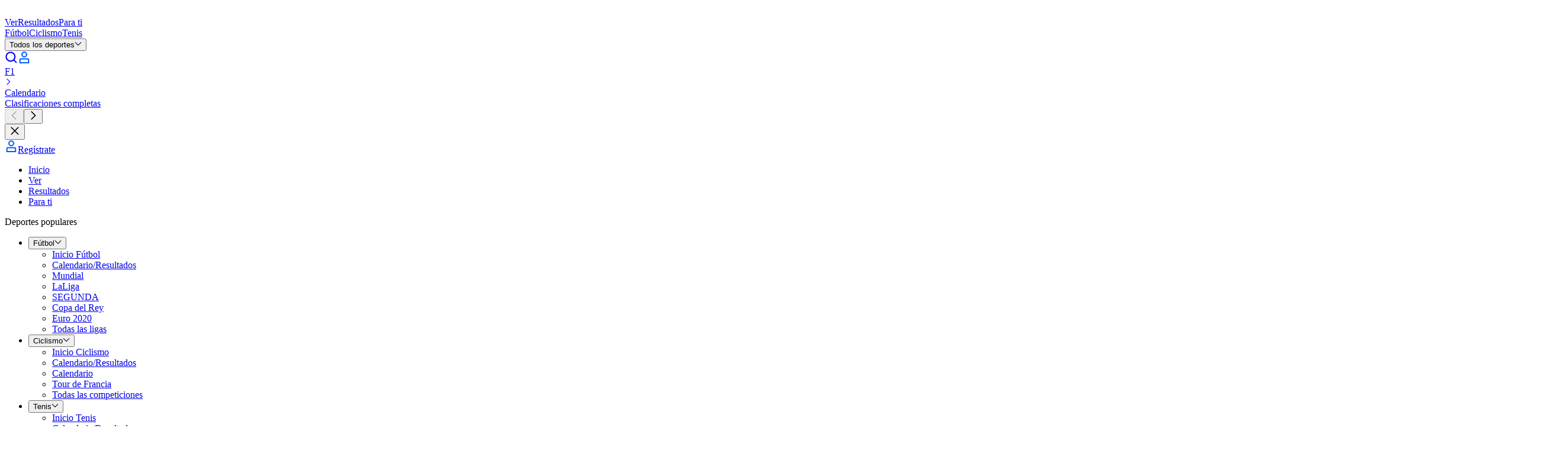

--- FILE ---
content_type: text/html; charset=utf-8
request_url: https://espanol.eurosport.com/formula-1/gran-premio-de-turquia/2020/live-calificacion_mtc1216950/live.shtml
body_size: 125541
content:
<!DOCTYPE html><html lang="es"><head><meta charSet="utf-8"/><meta name="viewport" content="width=device-width, initial-scale=1, maximum-scale=5"/><link rel="preload" as="script" fetchPriority="low" href="/layout_app_match/_next/static/chunks/webpack-cc02d575fea0666b.js"/><script src="/layout_app_match/_next/static/chunks/59c6eb5a-b6ae0f4a77171969.js" async=""></script><script src="/layout_app_match/_next/static/chunks/87c73c54-ff74bee7d91dd718.js" async=""></script><script src="/layout_app_match/_next/static/chunks/7914-85467f4170af95d3.js" async=""></script><script src="/layout_app_match/_next/static/chunks/main-app-1f631a71c8ee8312.js" async=""></script><script src="/layout_app_match/_next/static/chunks/d30757c7-d8bae39e75886d73.js" async=""></script><script src="/layout_app_match/_next/static/chunks/8bb4d8db-7e4ebf45ade7db64.js" async=""></script><script src="/layout_app_match/_next/static/chunks/1447-dff818bbdf5cbc02.js" async=""></script><script src="/layout_app_match/_next/static/chunks/9566-0d70841765de5188.js" async=""></script><script src="/layout_app_match/_next/static/chunks/381-b11f170fb983a048.js" async=""></script><script src="/layout_app_match/_next/static/chunks/9044-ab90d6327c1fdfdf.js" async=""></script><script src="/layout_app_match/_next/static/chunks/9639-0678663f5f813546.js" async=""></script><script src="/layout_app_match/_next/static/chunks/app/error-bbaa11a7abd03663.js" async=""></script><script src="/layout_app_match/_next/static/chunks/app/global-error-b52f824e1452416d.js" async=""></script><script src="/layout_app_match/_next/static/chunks/5004-c61cbe68533166d2.js" async=""></script><script src="/layout_app_match/_next/static/chunks/8956-d2a19436d0c3f3b5.js" async=""></script><script src="/layout_app_match/_next/static/chunks/2189-a53761d2bcfe1ef3.js" async=""></script><script src="/layout_app_match/_next/static/chunks/8769-89d157d6f46657fc.js" async=""></script><script src="/layout_app_match/_next/static/chunks/8476-3240f865fe922352.js" async=""></script><script src="/layout_app_match/_next/static/chunks/4405-a05470a8e04844ff.js" async=""></script><script src="/layout_app_match/_next/static/chunks/3793-8eed74c963f9d50a.js" async=""></script><script src="/layout_app_match/_next/static/chunks/2472-16352261aff60eb3.js" async=""></script><script src="/layout_app_match/_next/static/chunks/3169-12027822c65bd25b.js" async=""></script><script src="/layout_app_match/_next/static/chunks/8302-c2b33f7f5619a767.js" async=""></script><script src="/layout_app_match/_next/static/chunks/9793-8228d419b5845dc8.js" async=""></script><script src="/layout_app_match/_next/static/chunks/1154-289960527fe335da.js" async=""></script><script src="/layout_app_match/_next/static/chunks/2409-90ce30fac0a591fd.js" async=""></script><script src="/layout_app_match/_next/static/chunks/463-fb2bf36e8594f949.js" async=""></script><script src="/layout_app_match/_next/static/chunks/5849-90f70e1f6b8a88e6.js" async=""></script><script src="/layout_app_match/_next/static/chunks/5506-e418a6086c4b83bc.js" async=""></script><script src="/layout_app_match/_next/static/chunks/647-9991c9d08f0b2cfe.js" async=""></script><script src="/layout_app_match/_next/static/chunks/1868-12b654df8f2e052a.js" async=""></script><script src="/layout_app_match/_next/static/chunks/9560-17ef1f5ce004d72f.js" async=""></script><script src="/layout_app_match/_next/static/chunks/7446-c0b4ff97fe0180f7.js" async=""></script><script src="/layout_app_match/_next/static/chunks/1606-d67474bb1ba8d5d8.js" async=""></script><script src="/layout_app_match/_next/static/chunks/965-b2deeb9aae8daf94.js" async=""></script><script src="/layout_app_match/_next/static/chunks/2561-5716ff1961db23e8.js" async=""></script><script src="/layout_app_match/_next/static/chunks/app/match/%5B...slug%5D/page-9fbb4f4e901cd6d4.js" async=""></script><script src="/layout_app_match/_next/static/chunks/app/not-found-049db5413fc53297.js" async=""></script><link rel="preload" href="//assets.adobedtm.com/479fbb05b9cf/acc4688a5e55/launch-b0617d724a7a.min.js" as="script"/><link rel="preconnect" href="https://assets.eurosport.io" crossorigin="anonymous"/><link rel="preload" href="https://assets.eurosport.io/web/fonts/aeonik-eurosport-regular.woff2" as="font" type="font/woff2" crossorigin="anonymous"/><link rel="preload" href="https://assets.eurosport.io/web/fonts/aeonik-eurosport-bold.woff2" as="font" type="font/woff2" crossorigin="anonymous"/><link rel="preload" href="/layout_app_match/_next/static/media/eurosport.745d0f45e0540a5e65d8141b6d106871.css" as="style"/><meta name="robots" content="index,follow,max-snippet:-1,max-image-preview:large,max-video-preview:-1"/><title>Calificación en directo - Gran Premio de Turquía: Resultados y resúmenes de Fórmula 1 - 14/11/2020</title><meta name="description" content="Eurosport es tu fuente para las últimas actualizaciones de partidos de Gran Premio de Turquía. Ponte al día sobre el Calificación completo con estadísticas y resúmenes."/><link rel="canonical" href="https://espanol.eurosport.com/formula-1/gran-premio-de-turquia/2020/live-calificacion_mtc1216950/live.shtml"/><link rel="image_src" href="https://assets.eurosport.io/web/img/og/eurosport.jpg"/><link rel="shortcut icon" href="/favicon.png"/><link rel="apple-touch-icon" href="https://assets.eurosport.io/web/img/smart_banner/eurosport_logo_360.png"/><link rel="android-touch-icon" href="https://assets.eurosport.io/web/img/smart_banner/eurosport_logo_360.png"/><link rel="alternate" hrefLang="da" href="https://www.eurosport.dk/formula-1/gp-tyrkiet/2020/live-kvalifikation_mtc1216950/live.shtml"/><link rel="alternate" hrefLang="fr" href="https://www.eurosport.fr/formule-1/grand-prix-de-turquie/2020/live-essais-qualificatifs_mtc1216950/live.shtml"/><link rel="alternate" hrefLang="de" href="https://www.eurosport.de/formel-1/grand-prix-turkei/2020/live-qualifying_mtc1216950/live.shtml"/><link rel="alternate" hrefLang="es" href="https://espanol.eurosport.com/formula-1/gran-premio-de-turquia/2020/live-calificacion_mtc1216950/live.shtml"/><link rel="alternate" hrefLang="it" href="https://www.eurosport.it/formula-1/gran-premio-di-turchia/2020/live-qualifiche_mtc1216950/live.shtml"/><link rel="alternate" hrefLang="nl" href="https://www.eurosport.nl/formule-1/gp-turkije/2020/live-kwalificatie_mtc1216950/live.shtml"/><link rel="alternate" hrefLang="no" href="https://www.eurosport.no/formel-1/gp-turkey/2020/live-qualifying_mtc1216950/live.shtml"/><link rel="alternate" hrefLang="pl" href="https://eurosport.tvn24.pl/formula-1/grand-prix-turcji/2020/live-kwalifikacje_mtc1216950/live.shtml"/><link rel="alternate" hrefLang="ro" href="https://www.eurosport.ro/formula-1/gp-turkey/2020/live-calificare_mtc1216950/live.shtml"/><link rel="alternate" hrefLang="es-ES" href="https://www.eurosport.es/formula-1/gran-premio-de-turquia/2020/live-calificacion_mtc1216950/live.shtml"/><link rel="alternate" hrefLang="tr" href="https://www.eurosport.com.tr/formula-1/turkiye-grand-prix/2020/live-siralama_mtc1216950/live.shtml"/><link rel="alternate" hrefLang="en" href="https://www.tntsports.co.uk/formula-1/turkish-grand-prix/2020/live-qualifying_mtc1216950/live.shtml"/><link rel="alternate" hrefLang="x-default" href="https://www.tntsports.co.uk/formula-1/turkish-grand-prix/2020/live-qualifying_mtc1216950/live.shtml"/><link rel="alternate" hrefLang="hu" href="https://www.eurosport.hu/forma-1/torok-nagydij/2020/live-qualifying_mtc1216950/live.shtml"/><link rel="preconnect" href="https://securepubads.g.doubleclick.net"/><link rel="preconnect" href="https://cdn.hubvisor.io"/><link rel="preconnect" href="https://8512b548-2306-4976-a576-a880f2c35e4e.edge.permutive.app"/><link rel="preload" as="script" href="https://securepubads.g.doubleclick.net/tag/js/gpt.js"/><link rel="preload" as="script" href="https://cdn.hubvisor.io/wrapper/01D8GVDX8B3A458J9TTH67A7CK/hubvisor.js"/><link rel="preload" as="script" href="https://8512b548-2306-4976-a576-a880f2c35e4e.edge.permutive.app/6adbc4e9-beda-4b9e-9117-43ec3a80e1d0-web.js"/><meta property="al:ios:app_store_id" content="324021126"/><meta property="al:ios:app_name" content="Eurosport"/><meta property="al:android:package" content="com.eurosport"/><meta property="al:android:app_name" content="Eurosport"/><meta property="og:url" content="https://espanol.eurosport.com/formula-1/gran-premio-de-turquia/2020/live-calificacion_mtc1216950/live.shtml"/><meta property="og:title" content="Gran Premio de Turquía Calificación Actualizaciones en directo -  Resultados | Eurosport"/><meta property="og:site_name" content="Eurosport"/><meta property="og:type" content="website"/><meta property="og:description" content="Accede a un resumen completo de 2020 Gran Premio de Turquía Calificación para ver qué pilotos están dominando esta temporada. Haz de Eurosport tu fuente de referencia de ."/><meta property="og:image" content="https://assets.eurosport.io/web/img/og/eurosport.jpg"/><meta property="article:publisher" content="https://facebook.com/Eurosport"/><meta name="twitter:card" content="summary"/><meta property="fb:app_id" content="1816992595775904"/><meta property="fb:admins" content="100001728882116,100001931030890"/><meta property="fb:pages" content="327619334052774"/><meta name="apple-itunes-app" content="app-id=324021126"/><meta name="google-play-app" content="app-id=com.eurosport&amp;hl=es"/><link rel="stylesheet" data-testid="theme-style" href="/layout_app_match/_next/static/media/eurosport.745d0f45e0540a5e65d8141b6d106871.css"/><script>(self.__next_s=self.__next_s||[]).push([0,{"children":"(function(){if(window.BOOMR&&(window.BOOMR.version||window.BOOMR.snippetExecuted)){return}window.BOOMR=window.BOOMR||{};window.BOOMR.snippetStart=(new Date).getTime();window.BOOMR.snippetExecuted=true;window.BOOMR.snippetVersion=14;window.BOOMR.url=\"//c.go-mpulse.net/boomerang/V3NWL-YYLSH-PXM4W-7WJZR-JLZNU\";var e=document.currentScript||document.getElementsByTagName(\"script\")[0],a=e.parentNode,s=false,t=3e3;function n(){if(s){return}var e=document.createElement(\"script\");e.id=\"boomr-scr-as\";e.src=window.BOOMR.url;e.async=true;a.appendChild(e);s=true}function o(e){s=true;var t,o=document,n,i,d,r=window;window.BOOMR.snippetMethod=e?\"if\":\"i\";n=function(e,t){var n=o.createElement(\"script\");n.id=t||\"boomr-if-as\";n.src=window.BOOMR.url;BOOMR_lstart=(new Date).getTime();e=e||o.body;e.appendChild(n)};if(!window.addEventListener&&window.attachEvent&&navigator.userAgent.match(/MSIE [67]./)){window.BOOMR.snippetMethod=\"s\";n(a,\"boomr-async\");return}i=document.createElement(\"IFRAME\");i.src=\"about:blank\";i.title=\"\";i.role=\"presentation\";i.loading=\"eager\";d=(i.frameElement||i).style;d.width=0;d.height=0;d.border=0;d.display=\"none\";a.appendChild(i);try{r=i.contentWindow;o=r.document.open()}catch(e){t=document.domain;i.src=\"javascript:var d=document.open();d.domain='\"+t+\"';void 0;\";r=i.contentWindow;o=r.document.open()}if(t){o._boomrl=function(){this.domain=t;n()};o.write(\"<bo\"+\"dy onload='document._boomrl();'>\")}else{r._boomrl=function(){n()};if(r.addEventListener){r.addEventListener(\"load\",r._boomrl,false)}else if(r.attachEvent){r.attachEvent(\"onload\",r._boomrl)}}o.close()}var i=document.createElement(\"link\");if(i.relList&&typeof i.relList.supports===\"function\"&&i.relList.supports(\"preload\")&&\"as\"in i){window.BOOMR.snippetMethod=\"p\";i.href=window.BOOMR.url;i.rel=\"preload\";i.as=\"script\";i.addEventListener(\"load\",n);i.addEventListener(\"error\",function(){o(true)});setTimeout(function(){if(!s){o(true)}},t);BOOMR_lstart=(new Date).getTime();a.appendChild(i)}else{o(false)}function d(e){window.BOOMR_onload=e&&e.timeStamp||(new Date).getTime()}if(window.addEventListener){window.addEventListener(\"load\",d,false)}else if(window.attachEvent){window.attachEvent(\"onload\",d)}})();"}])</script><script>(self.__next_s=self.__next_s||[]).push([0,{"children":"\n// Define the Permutive configuration object\nconst permutiveConfig = {\n  publicApiKey: 'ab643419-b968-4cdf-a540-4a69fd419502',\n  workspaceId: '6adbc4e9-beda-4b9e-9117-43ec3a80e1d0',\n  permutiveScriptSrc: 'https://8512b548-2306-4976-a576-a880f2c35e4e.edge.permutive.app/6adbc4e9-beda-4b9e-9117-43ec3a80e1d0-web.js'\n};\n\n// Initialize Permutive\n(function (e, o, n, i) {\n  if (!e) {\n    e = e || {};\n    window.permutive = e;\n    e.q = [];\n    var t = function () {\n      return ([1e7] + -1e3 + -4e3 + -8e3 + -1e11).replace(/[018]/g, function (e) {\n        return (e ^ (window.crypto || window.msCrypto).getRandomValues(new Uint8Array(1))[0] & 15 >> e / 4).toString(16);\n      });\n    };\n    e.config = i || {};\n    e.config.apiKey = o;\n    e.config.workspaceId = n;\n    e.config.environment = e.config.environment || \"production\";\n    e.isLoaded = false;\n    (window.crypto || window.msCrypto) && (e.config.viewId = t());\n    var g = [\"addon\", \"identify\", \"track\", \"trigger\", \"query\", \"segment\", \"segments\", \"ready\", \"on\", \"once\", \"user\", \"consent\"];\n    for (var r = 0; r < g.length; r++) {\n      var w = g[r];\n      e[w] = (function (o) {\n        return function () {\n          var n = Array.prototype.slice.call(arguments, 0);\n          e.q.push({ functionName: o, arguments: n });\n        };\n      })(w);\n    }\n\n    e.readyWithTimeout = function(callback, timeout, context) {\n      var executed = false;\n      var executeCallback = function() {\n        if (!executed) {\n          callback();\n          executed = true;\n        }\n      };\n      (timeout !== Infinity) && window.setTimeout(executeCallback, timeout);\n      e.ready(executeCallback, context);\n    };\n\n    e.readyWithTimeout(function () {\n      var permutiveEvent = new Event('PermutiveLoaded');\n      document.dispatchEvent(permutiveEvent);\n      e.isLoaded = true;\n    }, 1000, \"realtime\");\n  }\n})(window.permutive, permutiveConfig.publicApiKey, permutiveConfig.workspaceId, { \"consentRequired\": true });\n\n// Integrate with Google Publisher Tag (GPT)\nwindow.googletag = window.googletag || {};\nwindow.googletag.cmd = window.googletag.cmd || [];\nwindow.googletag.cmd.push(function () {\n  if (0 === window.googletag.pubads().getTargeting(\"permutive\").length) {\n    var o = window.localStorage.getItem(\"permutive-id\");\n    o && (window.googletag.pubads().setTargeting(\"puid\", o), window.googletag.pubads().setTargeting(\"ptime\", Date.now().toString()));\n    window.permutive.config.viewId && window.googletag.pubads().setTargeting(\"prmtvvid\", window.permutive.config.viewId);\n    window.permutive.config.workspaceId && window.googletag.pubads().setTargeting(\"prmtvwid\", window.permutive.config.workspaceId);\n  }\n});\n\n// Load Permutive script\nconst script = document.createElement('script');\nscript.async = true;\nscript.src = permutiveConfig.permutiveScriptSrc;\ndocument.head.appendChild(script);\n"}])</script><script type="application/ld+json">{"@context":"https://schema.org","@type":"SportsEvent","name":"Gran Premio de Turquía Calificación Actualizaciones en directo -  Resultados | Eurosport","description":"Accede a un resumen completo de 2020 Gran Premio de Turquía Calificación para ver qué pilotos están dominando esta temporada. Haz de Eurosport tu fuente de referencia de .","url":"https://espanol.eurosport.com/formula-1/gran-premio-de-turquia/2020/live-calificacion_mtc1216950/live.shtml","startDate":"2020-11-14T12:00:00.000Z","eventStatus":"EventScheduled","eventAttendanceMode":"MixedEventAttendanceMode","location":{"@type":"StadiumOrArena","name":"Istanbul Otodrom"},"superEvent":{"@type":"SportsEvent","name":"Gran Premio de Turquía","description":"Reciba actualizaciones de las últimas novedades de Gran Premio de Turquía 2020 y encuentre artículos, vídeos, comentarios y análisis en un solo lugar. Eurosport es su fuente de referncia para noticias de Fórmula 1.","startDate":"2020-11-13T12:00:00Z","endDate":"2020-11-15T12:00:00Z","eventStatus":"EventScheduled","eventAttendanceMode":"MixedEventAttendanceMode","url":"https://espanol.eurosport.com/formula-1/gran-premio-de-turquia/2020/","location":{"@type":"VirtualLocation","url":"https://espanol.eurosport.com/formula-1/gran-premio-de-turquia/2020/"}}}</script><meta name="sentry-trace" content="2b8150c3ddfee3a1dab68c59213f624c-c5e3975f101d648c-0"/><meta name="baggage" content="sentry-environment=production,sentry-release=113,sentry-public_key=d31b9b061c1ba4bbad888fdd1f70a011,sentry-trace_id=2b8150c3ddfee3a1dab68c59213f624c,sentry-org_id=402267,sentry-sampled=false,sentry-sample_rand=0.024696587517724744,sentry-sample_rate=0.02"/><script src="/layout_app_match/_next/static/chunks/polyfills-42372ed130431b0a.js" noModule=""></script></head><body class="common-background background-light"><div hidden=""><!--$--><!--/$--></div><div id="wrapper"><div id="sub-head"><script>(self.__next_s=self.__next_s||[]).push([0,{"children":"\n    var dataLayer = window.dataLayer = window.dataLayer || [];\n    dataLayer.push({ event: 'pageInit' });\n  "}])</script></div><div data-testid="zone-header" style="position:sticky;pointer-events:none" class="z-40"><div style="position:sticky;top:0" class="@container"><div style="clip-path:inset(0);height:0;pointer-events:auto" class="ad relative z-1 overflow-hidden min-h-[91px] @md-reform-top-ads:min-h-[131px] @lg-reform-top-ads:min-h-[291px] max-h-[400px] @md-reform-top-ads:max-h-[391px] bg-ui-primary" data-ad-skin="wrapper"><div style="top:0;height:auto" class="flex-center fixed top-0 right-0 left-0"><div class="py-tk-fx-padding-xl border-b-tk-sm border-b-ui-divider box-content w-full"><div class="ad flex flex-col items-center overflow-hidden" data-testid="ad" data-ad-skin="insert"><div class="flex items-center justify-center overflow-hidden text-0 ad-iframe-inline w-full text-center leading-0"></div><div class="flex h-[50px] @md-reform-top-ads:h-[90px] @lg-reform-top-ads:h-[250px] w-[320px] @md-reform-top-ads:w-[728px] @lg-reform-top-ads:w-[970px] bg-ui-secondary" data-testid="ad-fallback"><svg xmlns="http://www.w3.org/2000/svg" viewBox="-197.1 266.7 241.1 27.9" width="1em" height="1em" class="fill-current-color m-auto text-fill-ui-icon-secondary h-full w-[86px] @md-ads:w-[125px] @lg-ads:w-[190px]"><path fill="var(--color-logo-default-surface-fill-01, #fff)" d="M-173.1 294.2l-9.1-6-14 6 8.3-9.7-9.2-6h14.3l9.7-11.4v11.4h13.8l-13.8 5.8"></path><path fill="var(--color-logo-default-surface-fill-01, #fff)" d="M-155.9 272.7c.5 0 .9-.4.9-.9V268c0-.5-.4-.9-.9-.9h-14.8v5.6h14.8zm0 21.5c.5 0 .9-.4.9-.9v-3.8c0-.5-.4-.9-.9-.9h-14.8v5.6h14.8zm199-27.1H24.5c-.5 0-.9.4-.9.9v3.8c0 .5.4.9.9.9H31v20.7c0 .5.4.9.9.9h3.8c.5 0 .9-.4.9-.9v-20.8h6.5c.5 0 .9-.4.9-.9V268c-.1-.5-.4-.9-.9-.9zm-73.9 6.1c-.4-1.2-1.1-2.3-2-3.2-.8-.9-1.9-1.6-3.1-2.2-1.2-.5-2.6-.8-4.1-.8h-10.1c-.5 0-.9.4-.9.9v25.4c0 .5.4.9.9.9h3.8c.5 0 .9-.4.9-.9v-6.5h5.4c1.5 0 2.9-.2 4.1-.8 1.2-.5 2.3-1.3 3.1-2.1.8-.9 1.5-1.9 2-3.1.4-1.1.7-2.6.7-3.9-.1-1.3-.2-2.5-.7-3.7zm-5.2 5.5c-.2.5-.5 1-.8 1.4s-.8.6-1.3.8c-.5.2-1.3.4-3 .4h-4.3v-8.6h5.6c.6 0 1.1.1 1.6.3.5.2.9.5 1.3.9s.6.8.8 1.3c.2.5.3 1.1.3 1.7.1.7 0 1.3-.2 1.8zm-32.7-3.8c0 .5.1.9.4 1.2.2.4.6.7 1 .8.5.2 1 .4 1.7.6.7.2 1.4.3 2.1.4 1.3.2 2.6.5 3.8.8 1.3.3 2.4.8 3.4 1.4 1 .7 1.8 1.5 2.3 2.5.6 1.1.8 2.4.8 4-.1 1.6-.5 2.9-1.2 3.9s-1.6 1.9-2.7 2.5c-1.1.6-2.1 1.1-3.4 1.3-1.3.2-2.7.3-3.9.2-3.1-.1-7.7-1.9-9.9-5-.2-.2-.4-.7.1-1.2s2.8-2.9 2.8-2.9c.5-.5 1-.1 1.1.1 1.3 2 4 3.4 6.1 3.5 1.1.1 1.3 0 1.9-.1.6-.1 1.2-.2 1.7-.5.5-.2.9-.5 1.2-.9.3-.4.5-.9.5-1.5.1-.6-.1-1.1-.4-1.4-.3-.4-.7-.7-1.2-1-.5-.3-1.2-.5-1.9-.6-.7-.1-1.5-.2-2.2-.4-1.2-.2-2.4-.4-3.5-.7-1.2-.4-2.2-.8-3.1-1.4-1-.6-1.7-1.4-2.3-2.4-.5-1-.8-2.2-.8-3.5.1-1.4.4-2.7 1.1-3.8.7-1 1.4-1.9 2.5-2.6 1-.7 2.1-1.1 3.4-1.4 2.5-.5 4.8-.5 7.3.3 2.6.8 4.7 2.8 5.6 4.2.2.2.4.7 0 1.1l-2.7 2.7c-.5.5-1 .4-1.3-.1-1.4-2.1-3.2-3-5.3-3.1-2.4.1-4.9.6-5 3zm-11.6-4.5c-1.3-1.2-2.8-2.1-4.4-2.8-1.7-.6-3.4-1-5.3-1-1.8 0-3.6.3-5.2 1-1.7.6-3.2 1.6-4.4 2.8-1.3 1.2-2.3 2.7-3.1 4.4-.7 1.7-1.1 3.7-1.1 5.9s.4 4.2 1.1 5.9c.7 1.7 1.7 3.2 3 4.4 1.3 1.2 2.8 2.1 4.4 2.8 1.7.6 3.4 1 5.3 1 2 0 3.9-.4 5.6-1s3.2-1.6 4.4-2.9c1.2-1.3 2.2-2.7 2.9-4.4.7-1.7 1-3.6 1-5.6 0-2.2-.4-4.2-1.1-5.9-.8-2-1.8-3.4-3.1-4.6zm-2.2 14.1c-.4 1-1 1.9-1.7 2.6-.7.7-1.6 1.3-2.6 1.6s-2 .5-3.2.5c-1.1 0-2.2-.2-3.2-.5-1-.4-1.8-.9-2.5-1.6-.7-.7-1.3-1.6-1.7-2.6-.4-1.1-.7-2.3-.7-3.7 0-1.4.2-2.7.7-3.7.4-1.1 1-1.9 1.7-2.6.7-.7 1.6-1.3 2.6-1.6 1-.4 2-.5 3.2-.5 1.1 0 2.2.2 3.2.5 1 .4 1.8.9 2.6 1.6.7.7 1.3 1.6 1.7 2.6.4 1.1.7 2.3.7 3.7-.2 1.3-.4 2.6-.8 3.7zm77.7-14.1c-1.3-1.2-2.8-2.1-4.4-2.8-1.7-.6-3.4-1-5.3-1-1.8 0-3.6.3-5.2 1-1.7.6-3.2 1.6-4.4 2.8-1.3 1.2-2.3 2.7-3.1 4.4-.7 1.7-1.1 3.7-1.1 5.9s.4 4.2 1.1 5.9c.7 1.7 1.7 3.2 3 4.4 1.3 1.2 2.8 2.1 4.4 2.8 1.7.6 3.4 1 5.3 1 2 0 3.9-.4 5.6-1s3.2-1.6 4.4-2.9c1.2-1.3 2.2-2.7 2.9-4.4.7-1.7 1-3.6 1-5.6 0-2.2-.4-4.2-1.1-5.9-.8-2-1.8-3.4-3.1-4.6zM-7 284.5c-.4 1-1 1.9-1.7 2.6-.7.7-1.6 1.3-2.6 1.6-1 .4-2 .5-3.2.5s-2.2-.2-3.2-.5c-1-.4-1.8-.9-2.5-1.6-.7-.7-1.3-1.6-1.7-2.6-.4-1.1-.7-2.3-.7-3.7 0-1.4.2-2.7.7-3.7.4-1.1 1-1.9 1.7-2.6.7-.7 1.6-1.3 2.6-1.6 1-.4 2-.5 3.2-.5s2.2.2 3.2.5c1 .4 1.8.9 2.6 1.6.7.7 1.3 1.6 1.7 2.6.4 1.1.7 2.3.7 3.7-.1 1.3-.3 2.6-.8 3.7zm-124.6-17.4h-3.8c-.5 0-.9.4-.9.9v16.8c0 .7-.1 1.3-.4 1.9s-.5 1-1 1.3c-.4.4-.9.7-1.5.8-.6.2-1.6.3-2.3.3-.7 0-1.7-.1-2.4-.3-.6-.2-1.1-.5-1.6-.8-.4-.4-.7-.8-1-1.3s-.4-1.1-.4-1.9V268c0-.5-.4-.9-.9-.9h-3.8c-.5 0-.9.4-.9.9v16.9c0 1.6.3 2.9.8 4.1.6 1.2 1.4 2.2 2.4 3.1s2.2 1.5 3.5 1.9c1.3.4 2.7.6 4.1.6s2.8-.2 4.1-.6c1.3-.4 2.5-1.1 3.4-1.9 1-.8 1.7-1.9 2.3-3.1.6-1.2.8-2.6.8-4.1V268c.4-.5 0-.9-.5-.9zm26.8 25.7l-6.2-7.7s5-1.8 5-8.1c0-1.3-.2-2.6-.7-3.8-.4-1.2-1.1-2.3-2-3.2-.8-.9-1.9-1.6-3.1-2.2-1.2-.5-2.6-.8-4.1-.8H-126c-.5 0-.9.4-.9.9v25.4c0 .5.4.9.9.9h3.8c.5 0 .9-.4.9-.9v-20.7h5.6c.6 0 1.1.1 1.6.3.5.2.9.5 1.3.9s.6.8.8 1.3c.2.5.3 1.1.3 1.7s-.1 1.2-.3 1.7c-.2.5-.5 1-.8 1.4-.4.4-.8.6-1.3.8-.5.2-1.3.4-3 .4h-2.3s-.8.4-.5 1l8.9 11.6c.2.2.4.4.7.4h4.8c.9.1 1.4-.5.7-1.3zm128.8 0l-6.2-7.7s5-1.8 5-8.1c0-1.3-.2-2.6-.7-3.8-.4-1.2-1.1-2.3-2-3.2-.8-.9-1.9-1.6-3.1-2.2-1.2-.5-2.6-.8-4.1-.8h-10c-.5 0-.9.4-.9.9v25.4c0 .5.4.9.9.9h3.8c.5 0 .9-.4.9-.9v-20.7h5.6c.6 0 1.1.1 1.6.3.5.2.9.5 1.3.9s.6.8.8 1.3c.2.5.3 1.1.3 1.7s-.1 1.2-.3 1.7c-.2.5-.5 1-.8 1.4s-.8.6-1.3.8c-.5.2-1.3.4-3 .4H9.5c-.5 0-.8.4-.5 1l8.8 11.6c.2.2.4.4.7.4h4.8c.9.1 1.4-.5.7-1.3z"></path></svg></div></div></div></div></div><div style="transition:transform 300ms ease-out;pointer-events:auto;transform:translateY(0)" class="relative z-0"><div data-testid="main-navigation" class="border-gradient-highlights bg-ui-primary border-b-tk-sm flex w-full flex-col items-center" data-analytics-id="main-navigation"><div class="common-container flex h-12.5 items-center justify-between @lg:h-15"><div class="gap-tk-rs-padding-lg flex h-full items-center"><div class="BurgerMenuButtonWrapper relative h-[17px] w-6 focus:outline-none @lg:hidden" data-testid="button-burger-menu" role="button" tabindex="0" aria-label="menu"><div class="BurgerMenuButton bg-fill-ui-icon-primary before:bg-fill-ui-icon-primary after:bg-fill-ui-icon-primary"></div></div><div class="gap-tk-rs-padding-lg typo-tk-label-ui-lg flex items-stretch @max-lg:mr-auto h-full"><a class="header-logo flex items-center self-center" aria-label="Eurosport logo" href="https://espanol.eurosport.com" data-testid="header-logo"><svg xmlns="http://www.w3.org/2000/svg" viewBox="-197.1 266.7 241.1 27.9" class="Logo Logo--EurosportOnDark" data-testid="EurosportOnDark"><path fill="var(--color-logo-default-surface-fill-01, #fff)" d="M-173.1 294.2l-9.1-6-14 6 8.3-9.7-9.2-6h14.3l9.7-11.4v11.4h13.8l-13.8 5.8"></path><path fill="var(--color-logo-default-surface-fill-01, #fff)" d="M-155.9 272.7c.5 0 .9-.4.9-.9V268c0-.5-.4-.9-.9-.9h-14.8v5.6h14.8zm0 21.5c.5 0 .9-.4.9-.9v-3.8c0-.5-.4-.9-.9-.9h-14.8v5.6h14.8zm199-27.1H24.5c-.5 0-.9.4-.9.9v3.8c0 .5.4.9.9.9H31v20.7c0 .5.4.9.9.9h3.8c.5 0 .9-.4.9-.9v-20.8h6.5c.5 0 .9-.4.9-.9V268c-.1-.5-.4-.9-.9-.9zm-73.9 6.1c-.4-1.2-1.1-2.3-2-3.2-.8-.9-1.9-1.6-3.1-2.2-1.2-.5-2.6-.8-4.1-.8h-10.1c-.5 0-.9.4-.9.9v25.4c0 .5.4.9.9.9h3.8c.5 0 .9-.4.9-.9v-6.5h5.4c1.5 0 2.9-.2 4.1-.8 1.2-.5 2.3-1.3 3.1-2.1.8-.9 1.5-1.9 2-3.1.4-1.1.7-2.6.7-3.9-.1-1.3-.2-2.5-.7-3.7zm-5.2 5.5c-.2.5-.5 1-.8 1.4s-.8.6-1.3.8c-.5.2-1.3.4-3 .4h-4.3v-8.6h5.6c.6 0 1.1.1 1.6.3.5.2.9.5 1.3.9s.6.8.8 1.3c.2.5.3 1.1.3 1.7.1.7 0 1.3-.2 1.8zm-32.7-3.8c0 .5.1.9.4 1.2.2.4.6.7 1 .8.5.2 1 .4 1.7.6.7.2 1.4.3 2.1.4 1.3.2 2.6.5 3.8.8 1.3.3 2.4.8 3.4 1.4 1 .7 1.8 1.5 2.3 2.5.6 1.1.8 2.4.8 4-.1 1.6-.5 2.9-1.2 3.9s-1.6 1.9-2.7 2.5c-1.1.6-2.1 1.1-3.4 1.3-1.3.2-2.7.3-3.9.2-3.1-.1-7.7-1.9-9.9-5-.2-.2-.4-.7.1-1.2s2.8-2.9 2.8-2.9c.5-.5 1-.1 1.1.1 1.3 2 4 3.4 6.1 3.5 1.1.1 1.3 0 1.9-.1.6-.1 1.2-.2 1.7-.5.5-.2.9-.5 1.2-.9.3-.4.5-.9.5-1.5.1-.6-.1-1.1-.4-1.4-.3-.4-.7-.7-1.2-1-.5-.3-1.2-.5-1.9-.6-.7-.1-1.5-.2-2.2-.4-1.2-.2-2.4-.4-3.5-.7-1.2-.4-2.2-.8-3.1-1.4-1-.6-1.7-1.4-2.3-2.4-.5-1-.8-2.2-.8-3.5.1-1.4.4-2.7 1.1-3.8.7-1 1.4-1.9 2.5-2.6 1-.7 2.1-1.1 3.4-1.4 2.5-.5 4.8-.5 7.3.3 2.6.8 4.7 2.8 5.6 4.2.2.2.4.7 0 1.1l-2.7 2.7c-.5.5-1 .4-1.3-.1-1.4-2.1-3.2-3-5.3-3.1-2.4.1-4.9.6-5 3zm-11.6-4.5c-1.3-1.2-2.8-2.1-4.4-2.8-1.7-.6-3.4-1-5.3-1-1.8 0-3.6.3-5.2 1-1.7.6-3.2 1.6-4.4 2.8-1.3 1.2-2.3 2.7-3.1 4.4-.7 1.7-1.1 3.7-1.1 5.9s.4 4.2 1.1 5.9c.7 1.7 1.7 3.2 3 4.4 1.3 1.2 2.8 2.1 4.4 2.8 1.7.6 3.4 1 5.3 1 2 0 3.9-.4 5.6-1s3.2-1.6 4.4-2.9c1.2-1.3 2.2-2.7 2.9-4.4.7-1.7 1-3.6 1-5.6 0-2.2-.4-4.2-1.1-5.9-.8-2-1.8-3.4-3.1-4.6zm-2.2 14.1c-.4 1-1 1.9-1.7 2.6-.7.7-1.6 1.3-2.6 1.6s-2 .5-3.2.5c-1.1 0-2.2-.2-3.2-.5-1-.4-1.8-.9-2.5-1.6-.7-.7-1.3-1.6-1.7-2.6-.4-1.1-.7-2.3-.7-3.7 0-1.4.2-2.7.7-3.7.4-1.1 1-1.9 1.7-2.6.7-.7 1.6-1.3 2.6-1.6 1-.4 2-.5 3.2-.5 1.1 0 2.2.2 3.2.5 1 .4 1.8.9 2.6 1.6.7.7 1.3 1.6 1.7 2.6.4 1.1.7 2.3.7 3.7-.2 1.3-.4 2.6-.8 3.7zm77.7-14.1c-1.3-1.2-2.8-2.1-4.4-2.8-1.7-.6-3.4-1-5.3-1-1.8 0-3.6.3-5.2 1-1.7.6-3.2 1.6-4.4 2.8-1.3 1.2-2.3 2.7-3.1 4.4-.7 1.7-1.1 3.7-1.1 5.9s.4 4.2 1.1 5.9c.7 1.7 1.7 3.2 3 4.4 1.3 1.2 2.8 2.1 4.4 2.8 1.7.6 3.4 1 5.3 1 2 0 3.9-.4 5.6-1s3.2-1.6 4.4-2.9c1.2-1.3 2.2-2.7 2.9-4.4.7-1.7 1-3.6 1-5.6 0-2.2-.4-4.2-1.1-5.9-.8-2-1.8-3.4-3.1-4.6zM-7 284.5c-.4 1-1 1.9-1.7 2.6-.7.7-1.6 1.3-2.6 1.6-1 .4-2 .5-3.2.5s-2.2-.2-3.2-.5c-1-.4-1.8-.9-2.5-1.6-.7-.7-1.3-1.6-1.7-2.6-.4-1.1-.7-2.3-.7-3.7 0-1.4.2-2.7.7-3.7.4-1.1 1-1.9 1.7-2.6.7-.7 1.6-1.3 2.6-1.6 1-.4 2-.5 3.2-.5s2.2.2 3.2.5c1 .4 1.8.9 2.6 1.6.7.7 1.3 1.6 1.7 2.6.4 1.1.7 2.3.7 3.7-.1 1.3-.3 2.6-.8 3.7zm-124.6-17.4h-3.8c-.5 0-.9.4-.9.9v16.8c0 .7-.1 1.3-.4 1.9s-.5 1-1 1.3c-.4.4-.9.7-1.5.8-.6.2-1.6.3-2.3.3-.7 0-1.7-.1-2.4-.3-.6-.2-1.1-.5-1.6-.8-.4-.4-.7-.8-1-1.3s-.4-1.1-.4-1.9V268c0-.5-.4-.9-.9-.9h-3.8c-.5 0-.9.4-.9.9v16.9c0 1.6.3 2.9.8 4.1.6 1.2 1.4 2.2 2.4 3.1s2.2 1.5 3.5 1.9c1.3.4 2.7.6 4.1.6s2.8-.2 4.1-.6c1.3-.4 2.5-1.1 3.4-1.9 1-.8 1.7-1.9 2.3-3.1.6-1.2.8-2.6.8-4.1V268c.4-.5 0-.9-.5-.9zm26.8 25.7l-6.2-7.7s5-1.8 5-8.1c0-1.3-.2-2.6-.7-3.8-.4-1.2-1.1-2.3-2-3.2-.8-.9-1.9-1.6-3.1-2.2-1.2-.5-2.6-.8-4.1-.8H-126c-.5 0-.9.4-.9.9v25.4c0 .5.4.9.9.9h3.8c.5 0 .9-.4.9-.9v-20.7h5.6c.6 0 1.1.1 1.6.3.5.2.9.5 1.3.9s.6.8.8 1.3c.2.5.3 1.1.3 1.7s-.1 1.2-.3 1.7c-.2.5-.5 1-.8 1.4-.4.4-.8.6-1.3.8-.5.2-1.3.4-3 .4h-2.3s-.8.4-.5 1l8.9 11.6c.2.2.4.4.7.4h4.8c.9.1 1.4-.5.7-1.3zm128.8 0l-6.2-7.7s5-1.8 5-8.1c0-1.3-.2-2.6-.7-3.8-.4-1.2-1.1-2.3-2-3.2-.8-.9-1.9-1.6-3.1-2.2-1.2-.5-2.6-.8-4.1-.8h-10c-.5 0-.9.4-.9.9v25.4c0 .5.4.9.9.9h3.8c.5 0 .9-.4.9-.9v-20.7h5.6c.6 0 1.1.1 1.6.3.5.2.9.5 1.3.9s.6.8.8 1.3c.2.5.3 1.1.3 1.7s-.1 1.2-.3 1.7c-.2.5-.5 1-.8 1.4s-.8.6-1.3.8c-.5.2-1.3.4-3 .4H9.5c-.5 0-.8.4-.5 1l8.8 11.6c.2.2.4.4.7.4h4.8c.9.1 1.4-.5.7-1.3z"></path></svg></a><div class="gap-tk-fx-between-elements-lg hidden items-stretch @lg:flex"><div class="flex"><a href="https://espanol.eurosport.com/watch/" class="typo-tk-label-ui-lg w-full px-tk-rs-nav-button-padding flex items-center transition-colors justify-between gap-x-tk-fx-between-elements-md bg-ui-primary text-ui-primary @lg:w-auto hover:bg-ui-primary-hover" data-testid="link-navigation-item"><span class="line-clamp-2 text-center">Ver</span></a><a href="https://espanol.eurosport.com/score-center.shtml" class="typo-tk-label-ui-lg w-full px-tk-rs-nav-button-padding flex items-center transition-colors justify-between gap-x-tk-fx-between-elements-md bg-ui-primary text-ui-primary @lg:w-auto hover:bg-ui-primary-hover" data-testid="link-navigation-item"><span class="line-clamp-2 text-center">Resultados</span></a><a href="https://espanol.eurosport.com/for-you/" class="typo-tk-label-ui-lg w-full px-tk-rs-nav-button-padding flex items-center transition-colors justify-between gap-x-tk-fx-between-elements-md bg-ui-primary text-ui-primary @lg:w-auto hover:bg-ui-primary-hover" data-testid="link-navigation-item"><span class="line-clamp-2 text-center">Para ti</span></a></div><div class="hidden items-stretch @lg:flex after:border-l-tk-sm after:border-ui-divider after:h-4.5 after:self-center"></div><div class="flex items-stretch"><div class="@lg:@max-lg-ads:hidden flex items-stretch @max-lg:hidden"><a href="https://espanol.eurosport.com/futbol/" class="typo-tk-label-ui-lg w-full px-tk-rs-nav-button-padding flex items-center transition-colors justify-between gap-x-tk-fx-between-elements-md bg-ui-primary text-ui-primary @lg:w-auto hover:bg-ui-primary-hover" data-testid="link-navigation-item"><span class="line-clamp-2 text-center">Fútbol</span></a><a href="https://espanol.eurosport.com/ciclismo/" class="typo-tk-label-ui-lg w-full px-tk-rs-nav-button-padding flex items-center transition-colors justify-between gap-x-tk-fx-between-elements-md bg-ui-primary text-ui-primary @lg:w-auto hover:bg-ui-primary-hover" data-testid="link-navigation-item"><span class="line-clamp-2 text-center">Ciclismo</span></a><a href="https://espanol.eurosport.com/tenis/" class="typo-tk-label-ui-lg w-full px-tk-rs-nav-button-padding flex items-center transition-colors justify-between gap-x-tk-fx-between-elements-md bg-ui-primary text-ui-primary @lg:w-auto hover:bg-ui-primary-hover" data-testid="link-navigation-item"><span class="line-clamp-2 text-center">Tenis</span></a></div><div data-testid="allsports-content-container"></div><button class="typo-tk-label-ui-lg w-full px-tk-rs-nav-button-padding flex items-center transition-colors justify-between gap-x-tk-fx-between-elements-md bg-ui-primary text-ui-primary @lg:w-auto hover:bg-ui-primary-hover flex-center px-tk-rs-nav-button-padding gap-tk-fx-between-elements-md relative text-ui-primary typo-tk-label-ui-lg hover:border-ui-primary-hover transition-colors bg-ui-primary hidden @lg:flex" type="button" data-testid="button-navigation-item"><span class="line-clamp-2 text-center">Todos los deportes</span><svg xmlns="http://www.w3.org/2000/svg" width="12" height="12" viewBox="0 0 32 32" data-testid="icon" class="fill-current-color text-fill-ui-icon-primary transition-transform"><path fill-rule="evenodd" d="M16 24.62L1.44 10.06l2.12-2.12L16 20.38 28.44 7.94l2.12 2.12L16 24.62z"></path></svg></button></div></div></div></div><div class="gap-tk-rs-between-elements-md flex h-full"><a class="flex relative items-center bg-transparent px-tk-rs-padding-xs transition-colors hover:bg-ui-primary-hover active:bg-ui-primary" href="https://espanol.eurosport.com/search.shtml" aria-label="menu" data-testid="navigation-icon-link"><svg xmlns="http://www.w3.org/2000/svg" width="22" height="22" viewBox="0 0 32 32" data-testid="icon" class="fill-current-color text-fill-ui-icon-primary"><path d="M14.25 23.5a9.25 9.25 0 119.25-9.25 9.26 9.26 0 01-9.25 9.25zm15.81 4.44l-6.15-6.15a12.24 12.24 0 10-2.12 2.12l6.15 6.15z" fill-rule="evenodd"></path></svg></a><a class="flex relative items-center bg-transparent px-tk-rs-padding-xs transition-colors hover:bg-ui-primary-hover active:bg-ui-primary @max-lg:hidden" href="https://auth.eurosport.es/login" aria-label="menu" data-testid="navigation-icon-link"><svg width="22" height="22" viewBox="0 0 22 22" fill="none" xmlns="http://www.w3.org/2000/svg" data-testid="icon" class=""><path d="M16.5 12.375a2.75 2.75 0 012.75 2.75v5.844H2.75v-5.844a2.75 2.75 0 012.75-2.75h11zm-11 2.063a.688.688 0 00-.688.687v3.781h12.375v-3.781a.688.688 0 00-.687-.688h-11zM11 1.03a4.984 4.984 0 110 9.97 4.984 4.984 0 010-9.97zm0 2.063a2.925 2.925 0 00-2.922 2.922A2.925 2.925 0 0011 8.937a2.925 2.925 0 002.922-2.921A2.925 2.925 0 0011 3.094z" fill="url(#_R_l59ainpfivb__Account_Colored_svg__account_gradient)"></path><defs><linearGradient id="_R_l59ainpfivb__Account_Colored_svg__account_gradient" x1="2.75" y1="11" x2="19.25" y2="11" gradientUnits="userSpaceOnUse"><stop stop-color="var(--color-gradient-default-surface-fill-01, #005cff)"></stop><stop offset="0.5" stop-color="var(--color-gradient-default-surface-fill-02, #005cff)"></stop><stop offset="1" stop-color="var(--color-gradient-default-surface-fill-03, #005cff)"></stop></linearGradient></defs></svg></a></div></div></div><div class="border-ui-divider-subtle-inverse bg-ui-secondary border-b-tk-sm"><div class="common-container" data-testid="secondary-navigation"><div class="gap-tk-between-elements-xl relative flex w-full flex-col items-center justify-center"><section class="carouselContainer relative flex w-full items-center overflow-hidden px-4" aria-roledescription="carousel" aria-label="Carousel" data-testid="organism-carousel"><div class="no-scrollbar flex w-full overflow-x-auto cursor-grab" style="gap:0px" role="presentation" data-testid="carousel-track"><div class="carouselTile select-none **:[a,button]:cursor-pointer self-end" aria-roledescription="slide" aria-label="Slide 1 of 3" style="flex:none;width:auto" data-testid="carousel-tile"><a href="https://espanol.eurosport.com/formula-1/" title="F1" data-testid="secondary-navigation-button-ancestor" class="hover:bg-ui-secondary-hover typo-tk-label-ui-md-fx-subtle text-ui-secondary-default px-tk-rs-padding-sm inline-flex h-11 items-center whitespace-nowrap @lg:h-12.5"><div class="border-b-tk-lg block flex h-full items-center pt-1 border-gradient-highlights typo-tk-label-ui-md-fx text-ui-secondary-select">F1</div><svg xmlns="http://www.w3.org/2000/svg" width="12" height="12" viewBox="0 0 32 32" data-testid="icon" class="fill-current-color text-fill-ui-icon-secondary ml-1.5"><path fill-rule="evenodd" d="M10.56 30.56l-2.12-2.12L20.88 16 8.44 3.56l2.12-2.12L25.12 16 10.56 30.56z"></path></svg></a></div><div class="carouselTile select-none **:[a,button]:cursor-pointer self-end" aria-roledescription="slide" aria-label="Slide 2 of 3" style="flex:none;width:auto" data-testid="carousel-tile"><a href="https://espanol.eurosport.com/formula-1/campeonato-del-mundo/calendario-resultados.shtml" title="Calendario" data-testid="secondary-navigation-button-child" class="hover:bg-ui-secondary-hover typo-tk-label-ui-md-fx-subtle text-ui-secondary-default px-tk-rs-padding-sm inline-flex h-11 items-center whitespace-nowrap @lg:h-12.5"><div class="border-b-tk-lg block flex h-full items-center pt-1 border-transparent">Calendario</div></a></div><div class="carouselTile select-none **:[a,button]:cursor-pointer self-end" aria-roledescription="slide" aria-label="Slide 3 of 3" style="flex:none;width:auto" data-testid="carousel-tile"><a href="https://espanol.eurosport.com/formula-1/campeonato-del-mundo/clasificacion.shtml" title="Clasificaciones completas" data-testid="secondary-navigation-button-child" class="hover:bg-ui-secondary-hover typo-tk-label-ui-md-fx-subtle text-ui-secondary-default px-tk-rs-padding-sm inline-flex h-11 items-center whitespace-nowrap @lg:h-12.5"><div class="border-b-tk-lg block flex h-full items-center pt-1 border-transparent">Clasificaciones completas</div></a></div></div><button aria-label="Previous slide" aria-disabled="true" class="left-0 items-center justify-center visited:outline-none focus:outline-none active:outline-none disabled:cursor-default absolute flex" disabled="" data-testid="carousel-arrow"><div class="HorizontalScroller__button text-fill-ui-icon-primary pointer-events-none cursor-not-allowed opacity-60"><svg xmlns="http://www.w3.org/2000/svg" width="16" height="16" viewBox="0 0 32 32" data-testid="icon" class="fill-current-color"><path fill-rule="evenodd" d="M21.44 30.56L6.88 16.04l14.56-14.6 2.12 2.12-12.44 12.48 12.44 12.4-2.12 2.12z"></path></svg></div></button><button aria-label="Next slide" aria-disabled="false" class="right-0 items-center justify-center visited:outline-none focus:outline-none active:outline-none disabled:cursor-default absolute flex" data-testid="carousel-arrow"><div class="HorizontalScroller__button text-fill-ui-icon-primary"><svg xmlns="http://www.w3.org/2000/svg" width="16" height="16" viewBox="0 0 32 32" data-testid="icon" class="fill-current-color"><path fill-rule="evenodd" d="M10.56 30.56l-2.12-2.12L20.88 16 8.44 3.56l2.12-2.12L25.12 16 10.56 30.56z"></path></svg></div></button></section></div></div></div><div id="header-portal-container" data-testid="header-portal-container" style="transition:transform 300ms ease-out;pointer-events:auto;transform:translateY(0)"></div></div></div></div><div class="@container"><div aria-hidden="true" class="bg-ui-primary overflow-y-auto transform transition-transform duration-300 ease-in-out fixed top-0 left-0 z-50 h-full w-[317px] overflow-y-auto @md:w-[373px] @lg:hidden -translate-x-full" data-testid="burger-menu"><div class="flex"><div class="flex-center bg-ui-primary w-[88px]"><button aria-label="toggle burger menu" class="py-tk-fx-padding-sxm px-tk-fx-between-elements-3xl focus:outline-none" data-testid="burger-menu-close-button"><svg xmlns="http://www.w3.org/2000/svg" width="18" height="18" viewBox="0 0 32 32" data-testid="icon" class="fill-fill-ui-icon-primary transition-transform hover:rotate-180"><path fill-rule="evenodd" d="M28.06 6.06l-2.12-2.12L16 13.88 6.06 3.94 3.94 6.06 13.88 16l-9.94 9.94 2.12 2.12L16 18.12l9.94 9.94 2.12-2.12L18.12 16l9.94-9.94z"></path></svg></button></div><div class="gap-tk-fx-padding-sxm py-tk-fx-padding-md px-tk-fx-padding-xl bg-ui-secondary flex h-[48px] flex-1 items-center justify-end"><svg width="22" height="22" viewBox="0 0 22 22" fill="none" xmlns="http://www.w3.org/2000/svg" data-testid="burger-menu-icon-AccountColored" class=""><path d="M16.5 12.375a2.75 2.75 0 012.75 2.75v5.844H2.75v-5.844a2.75 2.75 0 012.75-2.75h11zm-11 2.063a.688.688 0 00-.688.687v3.781h12.375v-3.781a.688.688 0 00-.687-.688h-11zM11 1.03a4.984 4.984 0 110 9.97 4.984 4.984 0 010-9.97zm0 2.063a2.925 2.925 0 00-2.922 2.922A2.925 2.925 0 0011 8.937a2.925 2.925 0 002.922-2.921A2.925 2.925 0 0011 3.094z" fill="url(#_R_65eainpfivb__Account_Colored_svg__account_gradient)"></path><defs><linearGradient id="_R_65eainpfivb__Account_Colored_svg__account_gradient" x1="2.75" y1="11" x2="19.25" y2="11" gradientUnits="userSpaceOnUse"><stop stop-color="var(--color-gradient-default-surface-fill-01, #005cff)"></stop><stop offset="0.5" stop-color="var(--color-gradient-default-surface-fill-02, #005cff)"></stop><stop offset="1" stop-color="var(--color-gradient-default-surface-fill-03, #005cff)"></stop></linearGradient></defs></svg><a class="typo-tk-label-md-fx text-ui-primary" href="https://auth.eurosport.es/login" target="_self" title="Regístrate">Regístrate</a></div></div><ul data-testid="burger-menu-list-item"><li><a href="https://espanol.eurosport.com" class="typo-tk-label-ui-lg w-full px-tk-rs-nav-button-padding flex items-center transition-colors justify-between gap-x-tk-fx-between-elements-md bg-ui-primary text-ui-primary @lg:w-auto hover:bg-ui-primary-hover h-[50px]" data-testid="link-navigation-item"><span class="line-clamp-2 text-center">Inicio</span></a></li><li><a href="https://espanol.eurosport.com/watch/" class="typo-tk-label-ui-lg w-full px-tk-rs-nav-button-padding flex items-center transition-colors justify-between gap-x-tk-fx-between-elements-md bg-ui-primary text-ui-primary @lg:w-auto hover:bg-ui-primary-hover h-[50px]" data-testid="link-navigation-item"><span class="line-clamp-2 text-center">Ver</span></a></li><li><a href="https://espanol.eurosport.com/score-center.shtml" class="typo-tk-label-ui-lg w-full px-tk-rs-nav-button-padding flex items-center transition-colors justify-between gap-x-tk-fx-between-elements-md bg-ui-primary text-ui-primary @lg:w-auto hover:bg-ui-primary-hover h-[50px]" data-testid="link-navigation-item"><span class="line-clamp-2 text-center">Resultados</span></a></li><li><a href="https://espanol.eurosport.com/for-you/" class="typo-tk-label-ui-lg w-full px-tk-rs-nav-button-padding flex items-center transition-colors justify-between gap-x-tk-fx-between-elements-md bg-ui-primary text-ui-primary @lg:w-auto hover:bg-ui-primary-hover h-[50px]" data-testid="link-navigation-item"><span class="line-clamp-2 text-center">Para ti</span></a></li></ul><div data-testid="burger-menu-popular-sports"><div class="typo-tk-label-ui-lg pt-tk-fx-padding-lg pb-tk-fx-padding-md px-tk-rs-nav-button-padding border-ui-divider text-ui-dropdown-title border-t">Deportes populares</div><ul data-testid="burger-menu-list-item"><li><div class="" data-testid="burger-menu-list-item-accordion"><div role="button" tabindex="0" aria-label="accordion-closed" class="no-highlight flex justify-between duration-300 ease-in-out" data-testid="burger-menu-list-item-accordion-button"><button class="typo-tk-label-ui-lg w-full px-tk-rs-nav-button-padding flex items-center transition-colors justify-between gap-x-tk-fx-between-elements-md bg-ui-primary text-ui-primary @lg:w-auto hover:bg-ui-primary-hover h-[50px]" type="button" data-testid="button-navigation-item"><span class="line-clamp-2 text-center">Fútbol</span><svg xmlns="http://www.w3.org/2000/svg" width="12" height="12" viewBox="0 0 32 32" data-testid="icon" class="fill-current-color text-fill-ui-icon-primary transition-transform"><path fill-rule="evenodd" d="M16 24.62L1.44 10.06l2.12-2.12L16 20.38 28.44 7.94l2.12 2.12L16 24.62z"></path></svg></button></div><div class="transition-height h-0 overflow-hidden duration-300 ease-in-out" data-testid="burger-menu-list-item-accordion-children-closed"><div><ul class="px-tk-fx-between-elements-2xl bg-ui-secondary"><li><a href="https://espanol.eurosport.com/futbol/" class="flex items-center w-full transition-colors bg-ui-secondary px-tk-rs-padding-lg h-[44px]" data-testid="link-secondary-burger-button"><span class="line-clamp-2 active:underline typo-tk-label-ui-md-fx-subtle text-ui-secondary-default">Inicio Fútbol</span></a></li><li><a href="https://espanol.eurosport.com/futbol/score-center.shtml" class="flex items-center w-full transition-colors bg-ui-secondary px-tk-rs-padding-lg h-[44px]" data-testid="link-secondary-burger-button"><span class="line-clamp-2 active:underline typo-tk-label-ui-md-fx-subtle text-ui-secondary-default">Calendario/Resultados</span></a></li><li><a href="https://espanol.eurosport.com/futbol/mundial/" class="flex items-center w-full transition-colors bg-ui-secondary px-tk-rs-padding-lg h-[44px]" data-testid="link-secondary-burger-button"><span class="line-clamp-2 active:underline typo-tk-label-ui-md-fx-subtle text-ui-secondary-default">Mundial</span></a></li><li><a href="https://espanol.eurosport.com/futbol/la-liga/" class="flex items-center w-full transition-colors bg-ui-secondary px-tk-rs-padding-lg h-[44px]" data-testid="link-secondary-burger-button"><span class="line-clamp-2 active:underline typo-tk-label-ui-md-fx-subtle text-ui-secondary-default">LaLiga</span></a></li><li><a href="https://espanol.eurosport.com/futbol/segunda-liga123/" class="flex items-center w-full transition-colors bg-ui-secondary px-tk-rs-padding-lg h-[44px]" data-testid="link-secondary-burger-button"><span class="line-clamp-2 active:underline typo-tk-label-ui-md-fx-subtle text-ui-secondary-default">SEGUNDA</span></a></li><li><a href="https://espanol.eurosport.com/futbol/copa-del-rey/" class="flex items-center w-full transition-colors bg-ui-secondary px-tk-rs-padding-lg h-[44px]" data-testid="link-secondary-burger-button"><span class="line-clamp-2 active:underline typo-tk-label-ui-md-fx-subtle text-ui-secondary-default">Copa del Rey</span></a></li><li><a href="https://espanol.eurosport.com/futbol/eurocopa/" class="flex items-center w-full transition-colors bg-ui-secondary px-tk-rs-padding-lg h-[44px]" data-testid="link-secondary-burger-button"><span class="line-clamp-2 active:underline typo-tk-label-ui-md-fx-subtle text-ui-secondary-default">Euro 2020</span></a></li><li><a href="https://espanol.eurosport.com/futbol/todas-las-ligas_mni103813/menu.shtml" class="flex items-center w-full transition-colors bg-ui-secondary px-tk-rs-padding-lg h-[44px]" data-testid="link-secondary-burger-button"><span class="line-clamp-2 active:underline typo-tk-label-ui-md-fx-subtle text-ui-secondary-default">Todas las ligas</span></a></li></ul></div></div></div></li><li><div class="" data-testid="burger-menu-list-item-accordion"><div role="button" tabindex="0" aria-label="accordion-closed" class="no-highlight flex justify-between duration-300 ease-in-out" data-testid="burger-menu-list-item-accordion-button"><button class="typo-tk-label-ui-lg w-full px-tk-rs-nav-button-padding flex items-center transition-colors justify-between gap-x-tk-fx-between-elements-md bg-ui-primary text-ui-primary @lg:w-auto hover:bg-ui-primary-hover h-[50px]" type="button" data-testid="button-navigation-item"><span class="line-clamp-2 text-center">Ciclismo</span><svg xmlns="http://www.w3.org/2000/svg" width="12" height="12" viewBox="0 0 32 32" data-testid="icon" class="fill-current-color text-fill-ui-icon-primary transition-transform"><path fill-rule="evenodd" d="M16 24.62L1.44 10.06l2.12-2.12L16 20.38 28.44 7.94l2.12 2.12L16 24.62z"></path></svg></button></div><div class="transition-height h-0 overflow-hidden duration-300 ease-in-out" data-testid="burger-menu-list-item-accordion-children-closed"><div><ul class="px-tk-fx-between-elements-2xl bg-ui-secondary"><li><a href="https://espanol.eurosport.com/ciclismo/" class="flex items-center w-full transition-colors bg-ui-secondary px-tk-rs-padding-lg h-[44px]" data-testid="link-secondary-burger-button"><span class="line-clamp-2 active:underline typo-tk-label-ui-md-fx-subtle text-ui-secondary-default">Inicio Ciclismo</span></a></li><li><a href="https://espanol.eurosport.com/ciclismo/score-center.shtml" class="flex items-center w-full transition-colors bg-ui-secondary px-tk-rs-padding-lg h-[44px]" data-testid="link-secondary-burger-button"><span class="line-clamp-2 active:underline typo-tk-label-ui-md-fx-subtle text-ui-secondary-default">Calendario/Resultados</span></a></li><li><a href="https://espanol.eurosport.com/ciclismo/calendario-resultados.shtml" class="flex items-center w-full transition-colors bg-ui-secondary px-tk-rs-padding-lg h-[44px]" data-testid="link-secondary-burger-button"><span class="line-clamp-2 active:underline typo-tk-label-ui-md-fx-subtle text-ui-secondary-default">Calendario</span></a></li><li><a href="https://espanol.eurosport.com/ciclismo/tour-de-francia/" class="flex items-center w-full transition-colors bg-ui-secondary px-tk-rs-padding-lg h-[44px]" data-testid="link-secondary-burger-button"><span class="line-clamp-2 active:underline typo-tk-label-ui-md-fx-subtle text-ui-secondary-default">Tour de Francia</span></a></li><li><a href="https://espanol.eurosport.com/ciclismo/_mni103817/menu.shtml" class="flex items-center w-full transition-colors bg-ui-secondary px-tk-rs-padding-lg h-[44px]" data-testid="link-secondary-burger-button"><span class="line-clamp-2 active:underline typo-tk-label-ui-md-fx-subtle text-ui-secondary-default">Todas las competiciones</span></a></li></ul></div></div></div></li><li><div class="" data-testid="burger-menu-list-item-accordion"><div role="button" tabindex="0" aria-label="accordion-closed" class="no-highlight flex justify-between duration-300 ease-in-out" data-testid="burger-menu-list-item-accordion-button"><button class="typo-tk-label-ui-lg w-full px-tk-rs-nav-button-padding flex items-center transition-colors justify-between gap-x-tk-fx-between-elements-md bg-ui-primary text-ui-primary @lg:w-auto hover:bg-ui-primary-hover h-[50px]" type="button" data-testid="button-navigation-item"><span class="line-clamp-2 text-center">Tenis</span><svg xmlns="http://www.w3.org/2000/svg" width="12" height="12" viewBox="0 0 32 32" data-testid="icon" class="fill-current-color text-fill-ui-icon-primary transition-transform"><path fill-rule="evenodd" d="M16 24.62L1.44 10.06l2.12-2.12L16 20.38 28.44 7.94l2.12 2.12L16 24.62z"></path></svg></button></div><div class="transition-height h-0 overflow-hidden duration-300 ease-in-out" data-testid="burger-menu-list-item-accordion-children-closed"><div><ul class="px-tk-fx-between-elements-2xl bg-ui-secondary"><li><a href="https://espanol.eurosport.com/tenis/" class="flex items-center w-full transition-colors bg-ui-secondary px-tk-rs-padding-lg h-[44px]" data-testid="link-secondary-burger-button"><span class="line-clamp-2 active:underline typo-tk-label-ui-md-fx-subtle text-ui-secondary-default">Inicio Tenis</span></a></li><li><a href="https://espanol.eurosport.com/tenis/score-center.shtml" class="flex items-center w-full transition-colors bg-ui-secondary px-tk-rs-padding-lg h-[44px]" data-testid="link-secondary-burger-button"><span class="line-clamp-2 active:underline typo-tk-label-ui-md-fx-subtle text-ui-secondary-default">Calendario/Resultados</span></a></li><li><a href="https://espanol.eurosport.com/tenis/todas-las-competiciones_mni103822/menu.shtml" class="flex items-center w-full transition-colors bg-ui-secondary px-tk-rs-padding-lg h-[44px]" data-testid="link-secondary-burger-button"><span class="line-clamp-2 active:underline typo-tk-label-ui-md-fx-subtle text-ui-secondary-default">Todas las competiciones</span></a></li></ul></div></div></div></li><li><div class="" data-testid="burger-menu-list-item-accordion"><div role="button" tabindex="0" aria-label="accordion-closed" class="no-highlight flex justify-between duration-300 ease-in-out" data-testid="burger-menu-list-item-accordion-button"><button class="typo-tk-label-ui-lg w-full px-tk-rs-nav-button-padding flex items-center transition-colors justify-between gap-x-tk-fx-between-elements-md bg-ui-primary text-ui-primary @lg:w-auto hover:bg-ui-primary-hover h-[50px]" type="button" data-testid="button-navigation-item"><span class="line-clamp-2 text-center">Snooker</span><svg xmlns="http://www.w3.org/2000/svg" width="12" height="12" viewBox="0 0 32 32" data-testid="icon" class="fill-current-color text-fill-ui-icon-primary transition-transform"><path fill-rule="evenodd" d="M16 24.62L1.44 10.06l2.12-2.12L16 20.38 28.44 7.94l2.12 2.12L16 24.62z"></path></svg></button></div><div class="transition-height h-0 overflow-hidden duration-300 ease-in-out" data-testid="burger-menu-list-item-accordion-children-closed"><div><ul class="px-tk-fx-between-elements-2xl bg-ui-secondary"><li><a href="https://espanol.eurosport.com/snooker/" class="flex items-center w-full transition-colors bg-ui-secondary px-tk-rs-padding-lg h-[44px]" data-testid="link-secondary-burger-button"><span class="line-clamp-2 active:underline typo-tk-label-ui-md-fx-subtle text-ui-secondary-default">Inicio Snooker</span></a></li><li><a href="https://espanol.eurosport.com/snooker/score-center.shtml" class="flex items-center w-full transition-colors bg-ui-secondary px-tk-rs-padding-lg h-[44px]" data-testid="link-secondary-burger-button"><span class="line-clamp-2 active:underline typo-tk-label-ui-md-fx-subtle text-ui-secondary-default">Calendario/Resultados</span></a></li><li><a href="https://espanol.eurosport.com/snooker/world-ranking-1/clasificacion.shtml" class="flex items-center w-full transition-colors bg-ui-secondary px-tk-rs-padding-lg h-[44px]" data-testid="link-secondary-burger-button"><span class="line-clamp-2 active:underline typo-tk-label-ui-md-fx-subtle text-ui-secondary-default">Clasificación mundial</span></a></li><li><a href="https://espanol.eurosport.com/snooker/irish-open/" class="flex items-center w-full transition-colors bg-ui-secondary px-tk-rs-padding-lg h-[44px]" data-testid="link-secondary-burger-button"><span class="line-clamp-2 active:underline typo-tk-label-ui-md-fx-subtle text-ui-secondary-default">BetVictor Northern Ireland Open</span></a></li><li><a href="https://espanol.eurosport.com/snooker/the-masters/" class="flex items-center w-full transition-colors bg-ui-secondary px-tk-rs-padding-lg h-[44px]" data-testid="link-secondary-burger-button"><span class="line-clamp-2 active:underline typo-tk-label-ui-md-fx-subtle text-ui-secondary-default">Masters</span></a></li><li><a href="https://espanol.eurosport.com/snooker/_mni124180/menu.shtml" class="flex items-center w-full transition-colors bg-ui-secondary px-tk-rs-padding-lg h-[44px]" data-testid="link-secondary-burger-button"><span class="line-clamp-2 active:underline typo-tk-label-ui-md-fx-subtle text-ui-secondary-default">Todos los campeonatos</span></a></li></ul></div></div></div></li><li><div class="" data-testid="burger-menu-list-item-accordion"><div role="button" tabindex="0" aria-label="accordion-closed" class="no-highlight flex justify-between duration-300 ease-in-out" data-testid="burger-menu-list-item-accordion-button"><button class="typo-tk-label-ui-lg w-full px-tk-rs-nav-button-padding flex items-center transition-colors justify-between gap-x-tk-fx-between-elements-md bg-ui-primary text-ui-primary @lg:w-auto hover:bg-ui-primary-hover h-[50px]" type="button" data-testid="button-navigation-item"><span class="line-clamp-2 text-center">Baloncesto</span><svg xmlns="http://www.w3.org/2000/svg" width="12" height="12" viewBox="0 0 32 32" data-testid="icon" class="fill-current-color text-fill-ui-icon-primary transition-transform"><path fill-rule="evenodd" d="M16 24.62L1.44 10.06l2.12-2.12L16 20.38 28.44 7.94l2.12 2.12L16 24.62z"></path></svg></button></div><div class="transition-height h-0 overflow-hidden duration-300 ease-in-out" data-testid="burger-menu-list-item-accordion-children-closed"><div><ul class="px-tk-fx-between-elements-2xl bg-ui-secondary"><li><a href="https://espanol.eurosport.com/baloncesto/" class="flex items-center w-full transition-colors bg-ui-secondary px-tk-rs-padding-lg h-[44px]" data-testid="link-secondary-burger-button"><span class="line-clamp-2 active:underline typo-tk-label-ui-md-fx-subtle text-ui-secondary-default">Inicio Baloncesto</span></a></li><li><a href="https://espanol.eurosport.com/baloncesto/score-center.shtml" class="flex items-center w-full transition-colors bg-ui-secondary px-tk-rs-padding-lg h-[44px]" data-testid="link-secondary-burger-button"><span class="line-clamp-2 active:underline typo-tk-label-ui-md-fx-subtle text-ui-secondary-default">Calendario/Resultados</span></a></li><li><a href="https://espanol.eurosport.com/baloncesto/liga-acb/" class="flex items-center w-full transition-colors bg-ui-secondary px-tk-rs-padding-lg h-[44px]" data-testid="link-secondary-burger-button"><span class="line-clamp-2 active:underline typo-tk-label-ui-md-fx-subtle text-ui-secondary-default">Liga Endesa</span></a></li><li><a href="https://espanol.eurosport.com/baloncesto/nba/" class="flex items-center w-full transition-colors bg-ui-secondary px-tk-rs-padding-lg h-[44px]" data-testid="link-secondary-burger-button"><span class="line-clamp-2 active:underline typo-tk-label-ui-md-fx-subtle text-ui-secondary-default">NBA</span></a></li><li><a href="https://espanol.eurosport.com/baloncesto/euroliga/" class="flex items-center w-full transition-colors bg-ui-secondary px-tk-rs-padding-lg h-[44px]" data-testid="link-secondary-burger-button"><span class="line-clamp-2 active:underline typo-tk-label-ui-md-fx-subtle text-ui-secondary-default">Euroliga</span></a></li><li><a href="https://espanol.eurosport.com/baloncesto/_mni103832/menu.shtml" class="flex items-center w-full transition-colors bg-ui-secondary px-tk-rs-padding-lg h-[44px]" data-testid="link-secondary-burger-button"><span class="line-clamp-2 active:underline typo-tk-label-ui-md-fx-subtle text-ui-secondary-default">Todas las ligas</span></a></li></ul></div></div></div></li><li><div class="" data-testid="burger-menu-list-item-accordion"><div role="button" tabindex="0" aria-label="accordion-closed" class="no-highlight flex justify-between duration-300 ease-in-out" data-testid="burger-menu-list-item-accordion-button"><button class="typo-tk-label-ui-lg w-full px-tk-rs-nav-button-padding flex items-center transition-colors justify-between gap-x-tk-fx-between-elements-md bg-ui-primary text-ui-primary @lg:w-auto hover:bg-ui-primary-hover h-[50px]" type="button" data-testid="button-navigation-item"><span class="line-clamp-2 text-center">Motor</span><svg xmlns="http://www.w3.org/2000/svg" width="12" height="12" viewBox="0 0 32 32" data-testid="icon" class="fill-current-color text-fill-ui-icon-primary transition-transform"><path fill-rule="evenodd" d="M16 24.62L1.44 10.06l2.12-2.12L16 20.38 28.44 7.94l2.12 2.12L16 24.62z"></path></svg></button></div><div class="transition-height h-0 overflow-hidden duration-300 ease-in-out" data-testid="burger-menu-list-item-accordion-children-closed"><div><ul class="px-tk-fx-between-elements-2xl bg-ui-secondary"><li><a href="https://espanol.eurosport.com/motor/" class="flex items-center w-full transition-colors bg-ui-secondary px-tk-rs-padding-lg h-[44px]" data-testid="link-secondary-burger-button"><span class="line-clamp-2 active:underline typo-tk-label-ui-md-fx-subtle text-ui-secondary-default">Inicio Motor</span></a></li><li><a href="https://espanol.eurosport.com/motor/score-center.shtml" class="flex items-center w-full transition-colors bg-ui-secondary px-tk-rs-padding-lg h-[44px]" data-testid="link-secondary-burger-button"><span class="line-clamp-2 active:underline typo-tk-label-ui-md-fx-subtle text-ui-secondary-default">Calendario/Resultados</span></a></li><li><a href="https://espanol.eurosport.com/formula-1/" class="flex items-center w-full transition-colors bg-ui-secondary px-tk-rs-padding-lg h-[44px]" data-testid="link-secondary-burger-button"><span class="line-clamp-2 active:underline typo-tk-label-ui-md-fx-subtle text-ui-secondary-default">F1</span></a></li><li><a href="https://espanol.eurosport.com/formula-e/" class="flex items-center w-full transition-colors bg-ui-secondary px-tk-rs-padding-lg h-[44px]" data-testid="link-secondary-burger-button"><span class="line-clamp-2 active:underline typo-tk-label-ui-md-fx-subtle text-ui-secondary-default">Formula E</span></a></li><li><a href="https://espanol.eurosport.com/motociclismo/" class="flex items-center w-full transition-colors bg-ui-secondary px-tk-rs-padding-lg h-[44px]" data-testid="link-secondary-burger-button"><span class="line-clamp-2 active:underline typo-tk-label-ui-md-fx-subtle text-ui-secondary-default">MotoGP</span></a></li><li><a href="https://espanol.eurosport.com/wrc/" class="flex items-center w-full transition-colors bg-ui-secondary px-tk-rs-padding-lg h-[44px]" data-testid="link-secondary-burger-button"><span class="line-clamp-2 active:underline typo-tk-label-ui-md-fx-subtle text-ui-secondary-default">WRC</span></a></li><li><a href="https://espanol.eurosport.com/fia-etcr/" class="flex items-center w-full transition-colors bg-ui-secondary px-tk-rs-padding-lg h-[44px]" data-testid="link-secondary-burger-button"><span class="line-clamp-2 active:underline typo-tk-label-ui-md-fx-subtle text-ui-secondary-default">FIA ETCR</span></a></li><li><a href="https://espanol.eurosport.com/fim-ewc/" class="flex items-center w-full transition-colors bg-ui-secondary px-tk-rs-padding-lg h-[44px]" data-testid="link-secondary-burger-button"><span class="line-clamp-2 active:underline typo-tk-label-ui-md-fx-subtle text-ui-secondary-default">FIM EWC</span></a></li><li><a href="https://espanol.eurosport.com/deportes-de-motor/ready-for-anything/" class="flex items-center w-full transition-colors bg-ui-secondary px-tk-rs-padding-lg h-[44px]" data-testid="link-secondary-burger-button"><span class="line-clamp-2 active:underline typo-tk-label-ui-md-fx-subtle text-ui-secondary-default">Goodyear Ready For Anything </span></a></li><li><a href="https://espanol.eurosport.com/motor/todos-los-deportes_mni126473/menu.shtml" class="flex items-center w-full transition-colors bg-ui-secondary px-tk-rs-padding-lg h-[44px]" data-testid="link-secondary-burger-button"><span class="line-clamp-2 active:underline typo-tk-label-ui-md-fx-subtle text-ui-secondary-default">Todos los deportes</span></a></li></ul></div></div></div></li><li><div class="" data-testid="burger-menu-list-item-accordion"><div role="button" tabindex="0" aria-label="accordion-closed" class="no-highlight flex justify-between duration-300 ease-in-out" data-testid="burger-menu-list-item-accordion-button"><button class="typo-tk-label-ui-lg w-full px-tk-rs-nav-button-padding flex items-center transition-colors justify-between gap-x-tk-fx-between-elements-md bg-ui-primary text-ui-primary @lg:w-auto hover:bg-ui-primary-hover h-[50px]" type="button" data-testid="button-navigation-item"><span class="line-clamp-2 text-center">Atletismo</span><svg xmlns="http://www.w3.org/2000/svg" width="12" height="12" viewBox="0 0 32 32" data-testid="icon" class="fill-current-color text-fill-ui-icon-primary transition-transform"><path fill-rule="evenodd" d="M16 24.62L1.44 10.06l2.12-2.12L16 20.38 28.44 7.94l2.12 2.12L16 24.62z"></path></svg></button></div><div class="transition-height h-0 overflow-hidden duration-300 ease-in-out" data-testid="burger-menu-list-item-accordion-children-closed"><div><ul class="px-tk-fx-between-elements-2xl bg-ui-secondary"><li><a href="https://espanol.eurosport.com/atletismo/" class="flex items-center w-full transition-colors bg-ui-secondary px-tk-rs-padding-lg h-[44px]" data-testid="link-secondary-burger-button"><span class="line-clamp-2 active:underline typo-tk-label-ui-md-fx-subtle text-ui-secondary-default">Inicio Atletismo</span></a></li><li><a href="https://espanol.eurosport.com/atletismo/score-center.shtml" class="flex items-center w-full transition-colors bg-ui-secondary px-tk-rs-padding-lg h-[44px]" data-testid="link-secondary-burger-button"><span class="line-clamp-2 active:underline typo-tk-label-ui-md-fx-subtle text-ui-secondary-default">Calendario/Resultados</span></a></li><li><a href="https://espanol.eurosport.com/atletismo/diamond-league/" class="flex items-center w-full transition-colors bg-ui-secondary px-tk-rs-padding-lg h-[44px]" data-testid="link-secondary-burger-button"><span class="line-clamp-2 active:underline typo-tk-label-ui-md-fx-subtle text-ui-secondary-default">Diamond League</span></a></li><li><a href="https://espanol.eurosport.com/atletismo/mundial-de-atletismo/" class="flex items-center w-full transition-colors bg-ui-secondary px-tk-rs-padding-lg h-[44px]" data-testid="link-secondary-burger-button"><span class="line-clamp-2 active:underline typo-tk-label-ui-md-fx-subtle text-ui-secondary-default">Mundiales de atletismo</span></a></li><li><a href="https://espanol.eurosport.com/atletismo/campeonatos-mundiales-indoor/" class="flex items-center w-full transition-colors bg-ui-secondary px-tk-rs-padding-lg h-[44px]" data-testid="link-secondary-burger-button"><span class="line-clamp-2 active:underline typo-tk-label-ui-md-fx-subtle text-ui-secondary-default">Campeonatos Mundiales Indoor</span></a></li><li><a href="https://espanol.eurosport.com/atletismo/todas-las-competiciones_mni103843/menu.shtml" class="flex items-center w-full transition-colors bg-ui-secondary px-tk-rs-padding-lg h-[44px]" data-testid="link-secondary-burger-button"><span class="line-clamp-2 active:underline typo-tk-label-ui-md-fx-subtle text-ui-secondary-default">Todas las competiciones</span></a></li></ul></div></div></div></li></ul></div><div class="" data-testid="burger-menu-all-sports"><div role="button" tabindex="0" aria-label="accordion-closed" class="no-highlight flex justify-between duration-300 ease-in-out border-t border-ui-divider bg-ui-primary pt-tk-fx-padding-lg pb-tk-fx-padding-md px-tk-rs-nav-button-padding" data-testid="burger-menu-all-sports-button"><div class="typo-tk-label-ui-lg text-ui-dropdown-title">Todos los deportes</div><span class="select-none focus:outline-none typo-tk-label-ui-md-fx-subtle text-ui-dropdown-title">Mostrar todo</span></div><div class="transition-height h-0 overflow-hidden duration-300 ease-in-out" data-testid="burger-menu-all-sports-children-closed"><div><ul data-testid="burger-menu-list-item"><li><div class="" data-testid="burger-menu-list-item-accordion"><div role="button" tabindex="0" aria-label="accordion-closed" class="no-highlight flex justify-between duration-300 ease-in-out" data-testid="burger-menu-list-item-accordion-button"><button class="typo-tk-label-ui-lg w-full px-tk-rs-nav-button-padding flex items-center transition-colors justify-between gap-x-tk-fx-between-elements-md bg-ui-primary text-ui-primary @lg:w-auto hover:bg-ui-primary-hover h-[50px]" type="button" data-testid="button-navigation-item"><span class="line-clamp-2 text-center">Atletismo</span><svg xmlns="http://www.w3.org/2000/svg" width="12" height="12" viewBox="0 0 32 32" data-testid="icon" class="fill-current-color text-fill-ui-icon-primary transition-transform"><path fill-rule="evenodd" d="M16 24.62L1.44 10.06l2.12-2.12L16 20.38 28.44 7.94l2.12 2.12L16 24.62z"></path></svg></button></div><div class="transition-height h-0 overflow-hidden duration-300 ease-in-out" data-testid="burger-menu-list-item-accordion-children-closed"><div><ul class="px-tk-fx-between-elements-2xl bg-ui-secondary"><li><a href="https://espanol.eurosport.com/atletismo/" class="flex items-center w-full transition-colors bg-ui-secondary px-tk-rs-padding-lg h-[44px]" data-testid="link-secondary-burger-button"><span class="line-clamp-2 active:underline typo-tk-label-ui-md-fx-subtle text-ui-secondary-default">Inicio Atletismo</span></a></li><li><a href="https://espanol.eurosport.com/atletismo/score-center.shtml" class="flex items-center w-full transition-colors bg-ui-secondary px-tk-rs-padding-lg h-[44px]" data-testid="link-secondary-burger-button"><span class="line-clamp-2 active:underline typo-tk-label-ui-md-fx-subtle text-ui-secondary-default">Calendario/Resultados</span></a></li><li><a href="https://espanol.eurosport.com/atletismo/diamond-league/" class="flex items-center w-full transition-colors bg-ui-secondary px-tk-rs-padding-lg h-[44px]" data-testid="link-secondary-burger-button"><span class="line-clamp-2 active:underline typo-tk-label-ui-md-fx-subtle text-ui-secondary-default">Diamond League</span></a></li><li><a href="https://espanol.eurosport.com/atletismo/mundial-de-atletismo/" class="flex items-center w-full transition-colors bg-ui-secondary px-tk-rs-padding-lg h-[44px]" data-testid="link-secondary-burger-button"><span class="line-clamp-2 active:underline typo-tk-label-ui-md-fx-subtle text-ui-secondary-default">Mundiales de atletismo</span></a></li><li><a href="https://espanol.eurosport.com/atletismo/campeonatos-mundiales-indoor/" class="flex items-center w-full transition-colors bg-ui-secondary px-tk-rs-padding-lg h-[44px]" data-testid="link-secondary-burger-button"><span class="line-clamp-2 active:underline typo-tk-label-ui-md-fx-subtle text-ui-secondary-default">Campeonatos Mundiales Indoor</span></a></li><li><a href="https://espanol.eurosport.com/atletismo/todas-las-competiciones_mni103843/menu.shtml" class="flex items-center w-full transition-colors bg-ui-secondary px-tk-rs-padding-lg h-[44px]" data-testid="link-secondary-burger-button"><span class="line-clamp-2 active:underline typo-tk-label-ui-md-fx-subtle text-ui-secondary-default">Todas las competiciones</span></a></li></ul></div></div></div></li><li><div class="" data-testid="burger-menu-list-item-accordion"><div role="button" tabindex="0" aria-label="accordion-closed" class="no-highlight flex justify-between duration-300 ease-in-out" data-testid="burger-menu-list-item-accordion-button"><button class="typo-tk-label-ui-lg w-full px-tk-rs-nav-button-padding flex items-center transition-colors justify-between gap-x-tk-fx-between-elements-md bg-ui-primary text-ui-primary @lg:w-auto hover:bg-ui-primary-hover h-[50px]" type="button" data-testid="button-navigation-item"><span class="line-clamp-2 text-center">Baloncesto</span><svg xmlns="http://www.w3.org/2000/svg" width="12" height="12" viewBox="0 0 32 32" data-testid="icon" class="fill-current-color text-fill-ui-icon-primary transition-transform"><path fill-rule="evenodd" d="M16 24.62L1.44 10.06l2.12-2.12L16 20.38 28.44 7.94l2.12 2.12L16 24.62z"></path></svg></button></div><div class="transition-height h-0 overflow-hidden duration-300 ease-in-out" data-testid="burger-menu-list-item-accordion-children-closed"><div><ul class="px-tk-fx-between-elements-2xl bg-ui-secondary"><li><a href="https://espanol.eurosport.com/baloncesto/" class="flex items-center w-full transition-colors bg-ui-secondary px-tk-rs-padding-lg h-[44px]" data-testid="link-secondary-burger-button"><span class="line-clamp-2 active:underline typo-tk-label-ui-md-fx-subtle text-ui-secondary-default">Inicio Baloncesto</span></a></li><li><a href="https://espanol.eurosport.com/baloncesto/score-center.shtml" class="flex items-center w-full transition-colors bg-ui-secondary px-tk-rs-padding-lg h-[44px]" data-testid="link-secondary-burger-button"><span class="line-clamp-2 active:underline typo-tk-label-ui-md-fx-subtle text-ui-secondary-default">Calendario/Resultados</span></a></li><li><a href="https://espanol.eurosport.com/baloncesto/liga-acb/" class="flex items-center w-full transition-colors bg-ui-secondary px-tk-rs-padding-lg h-[44px]" data-testid="link-secondary-burger-button"><span class="line-clamp-2 active:underline typo-tk-label-ui-md-fx-subtle text-ui-secondary-default">Liga Endesa</span></a></li><li><a href="https://espanol.eurosport.com/baloncesto/nba/" class="flex items-center w-full transition-colors bg-ui-secondary px-tk-rs-padding-lg h-[44px]" data-testid="link-secondary-burger-button"><span class="line-clamp-2 active:underline typo-tk-label-ui-md-fx-subtle text-ui-secondary-default">NBA</span></a></li><li><a href="https://espanol.eurosport.com/baloncesto/euroliga/" class="flex items-center w-full transition-colors bg-ui-secondary px-tk-rs-padding-lg h-[44px]" data-testid="link-secondary-burger-button"><span class="line-clamp-2 active:underline typo-tk-label-ui-md-fx-subtle text-ui-secondary-default">Euroliga</span></a></li><li><a href="https://espanol.eurosport.com/baloncesto/_mni103832/menu.shtml" class="flex items-center w-full transition-colors bg-ui-secondary px-tk-rs-padding-lg h-[44px]" data-testid="link-secondary-burger-button"><span class="line-clamp-2 active:underline typo-tk-label-ui-md-fx-subtle text-ui-secondary-default">Todas las ligas</span></a></li></ul></div></div></div></li><li><div class="" data-testid="burger-menu-list-item-accordion"><div role="button" tabindex="0" aria-label="accordion-closed" class="no-highlight flex justify-between duration-300 ease-in-out" data-testid="burger-menu-list-item-accordion-button"><button class="typo-tk-label-ui-lg w-full px-tk-rs-nav-button-padding flex items-center transition-colors justify-between gap-x-tk-fx-between-elements-md bg-ui-primary text-ui-primary @lg:w-auto hover:bg-ui-primary-hover h-[50px]" type="button" data-testid="button-navigation-item"><span class="line-clamp-2 text-center">Balonmano</span><svg xmlns="http://www.w3.org/2000/svg" width="12" height="12" viewBox="0 0 32 32" data-testid="icon" class="fill-current-color text-fill-ui-icon-primary transition-transform"><path fill-rule="evenodd" d="M16 24.62L1.44 10.06l2.12-2.12L16 20.38 28.44 7.94l2.12 2.12L16 24.62z"></path></svg></button></div><div class="transition-height h-0 overflow-hidden duration-300 ease-in-out" data-testid="burger-menu-list-item-accordion-children-closed"><div><ul class="px-tk-fx-between-elements-2xl bg-ui-secondary"><li><a href="https://espanol.eurosport.com/balonmano/" class="flex items-center w-full transition-colors bg-ui-secondary px-tk-rs-padding-lg h-[44px]" data-testid="link-secondary-burger-button"><span class="line-clamp-2 active:underline typo-tk-label-ui-md-fx-subtle text-ui-secondary-default">Inicio Balonmano</span></a></li><li><a href="https://espanol.eurosport.com/balonmano/score-center.shtml" class="flex items-center w-full transition-colors bg-ui-secondary px-tk-rs-padding-lg h-[44px]" data-testid="link-secondary-burger-button"><span class="line-clamp-2 active:underline typo-tk-label-ui-md-fx-subtle text-ui-secondary-default">Calendario/Resultados</span></a></li><li><a href="https://espanol.eurosport.com/balonmano/liga-asobal/calendario-resultados.shtml" class="flex items-center w-full transition-colors bg-ui-secondary px-tk-rs-padding-lg h-[44px]" data-testid="link-secondary-burger-button"><span class="line-clamp-2 active:underline typo-tk-label-ui-md-fx-subtle text-ui-secondary-default">Liga Nexus Energía Asobal</span></a></li><li><a href="https://espanol.eurosport.com/balonmano/champions-league/" class="flex items-center w-full transition-colors bg-ui-secondary px-tk-rs-padding-lg h-[44px]" data-testid="link-secondary-burger-button"><span class="line-clamp-2 active:underline typo-tk-label-ui-md-fx-subtle text-ui-secondary-default">EHF Champions League Men</span></a></li><li><a href="https://espanol.eurosport.com/balonmano/lnh/" class="flex items-center w-full transition-colors bg-ui-secondary px-tk-rs-padding-lg h-[44px]" data-testid="link-secondary-burger-button"><span class="line-clamp-2 active:underline typo-tk-label-ui-md-fx-subtle text-ui-secondary-default">LNH</span></a></li><li><a href="https://espanol.eurosport.com/balonmano/todas-las-competiciones_mni103848/menu.shtml" class="flex items-center w-full transition-colors bg-ui-secondary px-tk-rs-padding-lg h-[44px]" data-testid="link-secondary-burger-button"><span class="line-clamp-2 active:underline typo-tk-label-ui-md-fx-subtle text-ui-secondary-default">Todas las competiciones</span></a></li></ul></div></div></div></li><li><div class="" data-testid="burger-menu-list-item-accordion"><div role="button" tabindex="0" aria-label="accordion-closed" class="no-highlight flex justify-between duration-300 ease-in-out" data-testid="burger-menu-list-item-accordion-button"><button class="typo-tk-label-ui-lg w-full px-tk-rs-nav-button-padding flex items-center transition-colors justify-between gap-x-tk-fx-between-elements-md bg-ui-primary text-ui-primary @lg:w-auto hover:bg-ui-primary-hover h-[50px]" type="button" data-testid="button-navigation-item"><span class="line-clamp-2 text-center">Boxeo</span><svg xmlns="http://www.w3.org/2000/svg" width="12" height="12" viewBox="0 0 32 32" data-testid="icon" class="fill-current-color text-fill-ui-icon-primary transition-transform"><path fill-rule="evenodd" d="M16 24.62L1.44 10.06l2.12-2.12L16 20.38 28.44 7.94l2.12 2.12L16 24.62z"></path></svg></button></div><div class="transition-height h-0 overflow-hidden duration-300 ease-in-out" data-testid="burger-menu-list-item-accordion-children-closed"><div><ul class="px-tk-fx-between-elements-2xl bg-ui-secondary"><li><a href="https://espanol.eurosport.com/boxeo/" class="flex items-center w-full transition-colors bg-ui-secondary px-tk-rs-padding-lg h-[44px]" data-testid="link-secondary-burger-button"><span class="line-clamp-2 active:underline typo-tk-label-ui-md-fx-subtle text-ui-secondary-default">Inicio Boxeo</span></a></li><li><a href="https://espanol.eurosport.com/boxeo/score-center.shtml" class="flex items-center w-full transition-colors bg-ui-secondary px-tk-rs-padding-lg h-[44px]" data-testid="link-secondary-burger-button"><span class="line-clamp-2 active:underline typo-tk-label-ui-md-fx-subtle text-ui-secondary-default">Calendario/Resultados</span></a></li></ul></div></div></div></li><li><div class="" data-testid="burger-menu-list-item-accordion"><div role="button" tabindex="0" aria-label="accordion-closed" class="no-highlight flex justify-between duration-300 ease-in-out" data-testid="burger-menu-list-item-accordion-button"><button class="typo-tk-label-ui-lg w-full px-tk-rs-nav-button-padding flex items-center transition-colors justify-between gap-x-tk-fx-between-elements-md bg-ui-primary text-ui-primary @lg:w-auto hover:bg-ui-primary-hover h-[50px]" type="button" data-testid="button-navigation-item"><span class="line-clamp-2 text-center">Carreras de Caballos</span><svg xmlns="http://www.w3.org/2000/svg" width="12" height="12" viewBox="0 0 32 32" data-testid="icon" class="fill-current-color text-fill-ui-icon-primary transition-transform"><path fill-rule="evenodd" d="M16 24.62L1.44 10.06l2.12-2.12L16 20.38 28.44 7.94l2.12 2.12L16 24.62z"></path></svg></button></div><div class="transition-height h-0 overflow-hidden duration-300 ease-in-out" data-testid="burger-menu-list-item-accordion-children-closed"><div><ul class="px-tk-fx-between-elements-2xl bg-ui-secondary"><li><a href="https://espanol.eurosport.com/carreras-de-caballos/" class="flex items-center w-full transition-colors bg-ui-secondary px-tk-rs-padding-lg h-[44px]" data-testid="link-secondary-burger-button"><span class="line-clamp-2 active:underline typo-tk-label-ui-md-fx-subtle text-ui-secondary-default">Inicio Carreras de Caballos</span></a></li><li><a href="https://espanol.eurosport.com/carreras-de-caballos/score-center.shtml" class="flex items-center w-full transition-colors bg-ui-secondary px-tk-rs-padding-lg h-[44px]" data-testid="link-secondary-burger-button"><span class="line-clamp-2 active:underline typo-tk-label-ui-md-fx-subtle text-ui-secondary-default">Calendario/Resultados</span></a></li></ul></div></div></div></li><li><div class="" data-testid="burger-menu-list-item-accordion"><div role="button" tabindex="0" aria-label="accordion-closed" class="no-highlight flex justify-between duration-300 ease-in-out" data-testid="burger-menu-list-item-accordion-button"><button class="typo-tk-label-ui-lg w-full px-tk-rs-nav-button-padding flex items-center transition-colors justify-between gap-x-tk-fx-between-elements-md bg-ui-primary text-ui-primary @lg:w-auto hover:bg-ui-primary-hover h-[50px]" type="button" data-testid="button-navigation-item"><span class="line-clamp-2 text-center">Ciclismo</span><svg xmlns="http://www.w3.org/2000/svg" width="12" height="12" viewBox="0 0 32 32" data-testid="icon" class="fill-current-color text-fill-ui-icon-primary transition-transform"><path fill-rule="evenodd" d="M16 24.62L1.44 10.06l2.12-2.12L16 20.38 28.44 7.94l2.12 2.12L16 24.62z"></path></svg></button></div><div class="transition-height h-0 overflow-hidden duration-300 ease-in-out" data-testid="burger-menu-list-item-accordion-children-closed"><div><ul class="px-tk-fx-between-elements-2xl bg-ui-secondary"><li><a href="https://espanol.eurosport.com/ciclismo/" class="flex items-center w-full transition-colors bg-ui-secondary px-tk-rs-padding-lg h-[44px]" data-testid="link-secondary-burger-button"><span class="line-clamp-2 active:underline typo-tk-label-ui-md-fx-subtle text-ui-secondary-default">Inicio Ciclismo</span></a></li><li><a href="https://espanol.eurosport.com/ciclismo/score-center.shtml" class="flex items-center w-full transition-colors bg-ui-secondary px-tk-rs-padding-lg h-[44px]" data-testid="link-secondary-burger-button"><span class="line-clamp-2 active:underline typo-tk-label-ui-md-fx-subtle text-ui-secondary-default">Calendario/Resultados</span></a></li><li><a href="https://espanol.eurosport.com/ciclismo/calendario-resultados.shtml" class="flex items-center w-full transition-colors bg-ui-secondary px-tk-rs-padding-lg h-[44px]" data-testid="link-secondary-burger-button"><span class="line-clamp-2 active:underline typo-tk-label-ui-md-fx-subtle text-ui-secondary-default">Calendario</span></a></li><li><a href="https://espanol.eurosport.com/ciclismo/tour-de-francia/" class="flex items-center w-full transition-colors bg-ui-secondary px-tk-rs-padding-lg h-[44px]" data-testid="link-secondary-burger-button"><span class="line-clamp-2 active:underline typo-tk-label-ui-md-fx-subtle text-ui-secondary-default">Tour de Francia</span></a></li><li><a href="https://espanol.eurosport.com/ciclismo/_mni103817/menu.shtml" class="flex items-center w-full transition-colors bg-ui-secondary px-tk-rs-padding-lg h-[44px]" data-testid="link-secondary-burger-button"><span class="line-clamp-2 active:underline typo-tk-label-ui-md-fx-subtle text-ui-secondary-default">Todas las competiciones</span></a></li></ul></div></div></div></li><li><div class="" data-testid="burger-menu-list-item-accordion"><div role="button" tabindex="0" aria-label="accordion-closed" class="no-highlight flex justify-between duration-300 ease-in-out" data-testid="burger-menu-list-item-accordion-button"><button class="typo-tk-label-ui-lg w-full px-tk-rs-nav-button-padding flex items-center transition-colors justify-between gap-x-tk-fx-between-elements-md bg-ui-primary text-ui-primary @lg:w-auto hover:bg-ui-primary-hover h-[50px]" type="button" data-testid="button-navigation-item"><span class="line-clamp-2 text-center">Ciclismo en pista</span><svg xmlns="http://www.w3.org/2000/svg" width="12" height="12" viewBox="0 0 32 32" data-testid="icon" class="fill-current-color text-fill-ui-icon-primary transition-transform"><path fill-rule="evenodd" d="M16 24.62L1.44 10.06l2.12-2.12L16 20.38 28.44 7.94l2.12 2.12L16 24.62z"></path></svg></button></div><div class="transition-height h-0 overflow-hidden duration-300 ease-in-out" data-testid="burger-menu-list-item-accordion-children-closed"><div><ul class="px-tk-fx-between-elements-2xl bg-ui-secondary"><li><a href="https://espanol.eurosport.com/ciclismo-en-pista/" class="flex items-center w-full transition-colors bg-ui-secondary px-tk-rs-padding-lg h-[44px]" data-testid="link-secondary-burger-button"><span class="line-clamp-2 active:underline typo-tk-label-ui-md-fx-subtle text-ui-secondary-default">Inicio Ciclismo en pista</span></a></li><li><a href="https://espanol.eurosport.com/ciclismo-en-pista/uci-champions-league/" class="flex items-center w-full transition-colors bg-ui-secondary px-tk-rs-padding-lg h-[44px]" data-testid="link-secondary-burger-button"><span class="line-clamp-2 active:underline typo-tk-label-ui-md-fx-subtle text-ui-secondary-default">UCI Track Champions League</span></a></li></ul></div></div></div></li><li><div class="" data-testid="burger-menu-list-item-accordion"><div role="button" tabindex="0" aria-label="accordion-closed" class="no-highlight flex justify-between duration-300 ease-in-out" data-testid="burger-menu-list-item-accordion-button"><button class="typo-tk-label-ui-lg w-full px-tk-rs-nav-button-padding flex items-center transition-colors justify-between gap-x-tk-fx-between-elements-md bg-ui-primary text-ui-primary @lg:w-auto hover:bg-ui-primary-hover h-[50px]" type="button" data-testid="button-navigation-item"><span class="line-clamp-2 text-center">Deportes de invierno</span><svg xmlns="http://www.w3.org/2000/svg" width="12" height="12" viewBox="0 0 32 32" data-testid="icon" class="fill-current-color text-fill-ui-icon-primary transition-transform"><path fill-rule="evenodd" d="M16 24.62L1.44 10.06l2.12-2.12L16 20.38 28.44 7.94l2.12 2.12L16 24.62z"></path></svg></button></div><div class="transition-height h-0 overflow-hidden duration-300 ease-in-out" data-testid="burger-menu-list-item-accordion-children-closed"><div><ul class="px-tk-fx-between-elements-2xl bg-ui-secondary"><li><a href="https://espanol.eurosport.com/deportes-de-invierno/" class="flex items-center w-full transition-colors bg-ui-secondary px-tk-rs-padding-lg h-[44px]" data-testid="link-secondary-burger-button"><span class="line-clamp-2 active:underline typo-tk-label-ui-md-fx-subtle text-ui-secondary-default">Inicio Deportes de invierno</span></a></li><li><a href="https://espanol.eurosport.com/deportes-de-invierno/score-center.shtml" class="flex items-center w-full transition-colors bg-ui-secondary px-tk-rs-padding-lg h-[44px]" data-testid="link-secondary-burger-button"><span class="line-clamp-2 active:underline typo-tk-label-ui-md-fx-subtle text-ui-secondary-default">Calendario/Resultados</span></a></li><li><a href="https://espanol.eurosport.com/esqui-alpino/" class="flex items-center w-full transition-colors bg-ui-secondary px-tk-rs-padding-lg h-[44px]" data-testid="link-secondary-burger-button"><span class="line-clamp-2 active:underline typo-tk-label-ui-md-fx-subtle text-ui-secondary-default">Esquí Alpino</span></a></li><li><a href="https://espanol.eurosport.com/esqui-alpino/campeonatos-mundiales/" class="flex items-center w-full transition-colors bg-ui-secondary px-tk-rs-padding-lg h-[44px]" data-testid="link-secondary-burger-button"><span class="line-clamp-2 active:underline typo-tk-label-ui-md-fx-subtle text-ui-secondary-default">Campeonato del Mundo</span></a></li><li><a href="https://espanol.eurosport.com/biatlon/" class="flex items-center w-full transition-colors bg-ui-secondary px-tk-rs-padding-lg h-[44px]" data-testid="link-secondary-burger-button"><span class="line-clamp-2 active:underline typo-tk-label-ui-md-fx-subtle text-ui-secondary-default">Biatlón</span></a></li><li><a href="https://espanol.eurosport.com/deportes-de-invierno/todos-los-deportes_mni103855/menu.shtml" class="flex items-center w-full transition-colors bg-ui-secondary px-tk-rs-padding-lg h-[44px]" data-testid="link-secondary-burger-button"><span class="line-clamp-2 active:underline typo-tk-label-ui-md-fx-subtle text-ui-secondary-default">Todos los deportes</span></a></li></ul></div></div></div></li><li><div class="" data-testid="burger-menu-list-item-accordion"><div role="button" tabindex="0" aria-label="accordion-closed" class="no-highlight flex justify-between duration-300 ease-in-out" data-testid="burger-menu-list-item-accordion-button"><button class="typo-tk-label-ui-lg w-full px-tk-rs-nav-button-padding flex items-center transition-colors justify-between gap-x-tk-fx-between-elements-md bg-ui-primary text-ui-primary @lg:w-auto hover:bg-ui-primary-hover relative after:border-l-tk-lg after:absolute after:bottom-0 after:top-0 after:border-gradient-highlights after:left-0 @lg:after:right-0 @lg:after:border-b-tk-lg @lg:after:border-l-tk-none h-[50px]" type="button" data-testid="button-navigation-item"><span class="line-clamp-2 text-center">F1</span><svg xmlns="http://www.w3.org/2000/svg" width="12" height="12" viewBox="0 0 32 32" data-testid="icon" class="fill-current-color text-fill-ui-icon-primary transition-transform"><path fill-rule="evenodd" d="M16 24.62L1.44 10.06l2.12-2.12L16 20.38 28.44 7.94l2.12 2.12L16 24.62z"></path></svg></button></div><div class="transition-height h-0 overflow-hidden duration-300 ease-in-out" data-testid="burger-menu-list-item-accordion-children-closed"><div><ul class="px-tk-fx-between-elements-2xl bg-ui-secondary"><li><a href="https://espanol.eurosport.com/formula-1/" class="flex items-center w-full transition-colors bg-ui-secondary px-tk-rs-padding-lg h-[44px]" data-testid="link-secondary-burger-button"><span class="line-clamp-2 active:underline typo-tk-label-ui-md-fx-subtle text-ui-secondary-default">Inicio F1</span></a></li><li><a href="https://espanol.eurosport.com/formula-1/campeonato-del-mundo/calendario-resultados.shtml" class="flex items-center w-full transition-colors bg-ui-secondary px-tk-rs-padding-lg h-[44px]" data-testid="link-secondary-burger-button"><span class="line-clamp-2 active:underline typo-tk-label-ui-md-fx-subtle text-ui-secondary-default">Calendario</span></a></li><li><a href="https://espanol.eurosport.com/formula-1/campeonato-del-mundo/clasificacion.shtml" class="flex items-center w-full transition-colors bg-ui-secondary px-tk-rs-padding-lg h-[44px]" data-testid="link-secondary-burger-button"><span class="line-clamp-2 active:underline typo-tk-label-ui-md-fx-subtle text-ui-secondary-default">Clasificaciones completas</span></a></li></ul></div></div></div></li><li><div class="" data-testid="burger-menu-list-item-accordion"><div role="button" tabindex="0" aria-label="accordion-closed" class="no-highlight flex justify-between duration-300 ease-in-out" data-testid="burger-menu-list-item-accordion-button"><button class="typo-tk-label-ui-lg w-full px-tk-rs-nav-button-padding flex items-center transition-colors justify-between gap-x-tk-fx-between-elements-md bg-ui-primary text-ui-primary @lg:w-auto hover:bg-ui-primary-hover h-[50px]" type="button" data-testid="button-navigation-item"><span class="line-clamp-2 text-center">Formula E</span><svg xmlns="http://www.w3.org/2000/svg" width="12" height="12" viewBox="0 0 32 32" data-testid="icon" class="fill-current-color text-fill-ui-icon-primary transition-transform"><path fill-rule="evenodd" d="M16 24.62L1.44 10.06l2.12-2.12L16 20.38 28.44 7.94l2.12 2.12L16 24.62z"></path></svg></button></div><div class="transition-height h-0 overflow-hidden duration-300 ease-in-out" data-testid="burger-menu-list-item-accordion-children-closed"><div><ul class="px-tk-fx-between-elements-2xl bg-ui-secondary"><li><a href="https://espanol.eurosport.com/formula-e/" class="flex items-center w-full transition-colors bg-ui-secondary px-tk-rs-padding-lg h-[44px]" data-testid="link-secondary-burger-button"><span class="line-clamp-2 active:underline typo-tk-label-ui-md-fx-subtle text-ui-secondary-default">Inicio Formula E</span></a></li><li><a href="https://espanol.eurosport.com/formula-e/formula-e-championship/calendario-resultados.shtml" class="flex items-center w-full transition-colors bg-ui-secondary px-tk-rs-padding-lg h-[44px]" data-testid="link-secondary-burger-button"><span class="line-clamp-2 active:underline typo-tk-label-ui-md-fx-subtle text-ui-secondary-default">Calendario</span></a></li><li><a href="https://espanol.eurosport.com/formula-e/formula-e-championship/clasificacion.shtml" class="flex items-center w-full transition-colors bg-ui-secondary px-tk-rs-padding-lg h-[44px]" data-testid="link-secondary-burger-button"><span class="line-clamp-2 active:underline typo-tk-label-ui-md-fx-subtle text-ui-secondary-default">Clasificación</span></a></li></ul></div></div></div></li><li><div class="" data-testid="burger-menu-list-item-accordion"><div role="button" tabindex="0" aria-label="accordion-closed" class="no-highlight flex justify-between duration-300 ease-in-out" data-testid="burger-menu-list-item-accordion-button"><button class="typo-tk-label-ui-lg w-full px-tk-rs-nav-button-padding flex items-center transition-colors justify-between gap-x-tk-fx-between-elements-md bg-ui-primary text-ui-primary @lg:w-auto hover:bg-ui-primary-hover h-[50px]" type="button" data-testid="button-navigation-item"><span class="line-clamp-2 text-center">Fútbol</span><svg xmlns="http://www.w3.org/2000/svg" width="12" height="12" viewBox="0 0 32 32" data-testid="icon" class="fill-current-color text-fill-ui-icon-primary transition-transform"><path fill-rule="evenodd" d="M16 24.62L1.44 10.06l2.12-2.12L16 20.38 28.44 7.94l2.12 2.12L16 24.62z"></path></svg></button></div><div class="transition-height h-0 overflow-hidden duration-300 ease-in-out" data-testid="burger-menu-list-item-accordion-children-closed"><div><ul class="px-tk-fx-between-elements-2xl bg-ui-secondary"><li><a href="https://espanol.eurosport.com/futbol/" class="flex items-center w-full transition-colors bg-ui-secondary px-tk-rs-padding-lg h-[44px]" data-testid="link-secondary-burger-button"><span class="line-clamp-2 active:underline typo-tk-label-ui-md-fx-subtle text-ui-secondary-default">Inicio Fútbol</span></a></li><li><a href="https://espanol.eurosport.com/futbol/score-center.shtml" class="flex items-center w-full transition-colors bg-ui-secondary px-tk-rs-padding-lg h-[44px]" data-testid="link-secondary-burger-button"><span class="line-clamp-2 active:underline typo-tk-label-ui-md-fx-subtle text-ui-secondary-default">Calendario/Resultados</span></a></li><li><a href="https://espanol.eurosport.com/futbol/mundial/" class="flex items-center w-full transition-colors bg-ui-secondary px-tk-rs-padding-lg h-[44px]" data-testid="link-secondary-burger-button"><span class="line-clamp-2 active:underline typo-tk-label-ui-md-fx-subtle text-ui-secondary-default">Mundial</span></a></li><li><a href="https://espanol.eurosport.com/futbol/la-liga/" class="flex items-center w-full transition-colors bg-ui-secondary px-tk-rs-padding-lg h-[44px]" data-testid="link-secondary-burger-button"><span class="line-clamp-2 active:underline typo-tk-label-ui-md-fx-subtle text-ui-secondary-default">LaLiga</span></a></li><li><a href="https://espanol.eurosport.com/futbol/segunda-liga123/" class="flex items-center w-full transition-colors bg-ui-secondary px-tk-rs-padding-lg h-[44px]" data-testid="link-secondary-burger-button"><span class="line-clamp-2 active:underline typo-tk-label-ui-md-fx-subtle text-ui-secondary-default">SEGUNDA</span></a></li><li><a href="https://espanol.eurosport.com/futbol/copa-del-rey/" class="flex items-center w-full transition-colors bg-ui-secondary px-tk-rs-padding-lg h-[44px]" data-testid="link-secondary-burger-button"><span class="line-clamp-2 active:underline typo-tk-label-ui-md-fx-subtle text-ui-secondary-default">Copa del Rey</span></a></li><li><a href="https://espanol.eurosport.com/futbol/eurocopa/" class="flex items-center w-full transition-colors bg-ui-secondary px-tk-rs-padding-lg h-[44px]" data-testid="link-secondary-burger-button"><span class="line-clamp-2 active:underline typo-tk-label-ui-md-fx-subtle text-ui-secondary-default">Euro 2020</span></a></li><li><a href="https://espanol.eurosport.com/futbol/todas-las-ligas_mni103813/menu.shtml" class="flex items-center w-full transition-colors bg-ui-secondary px-tk-rs-padding-lg h-[44px]" data-testid="link-secondary-burger-button"><span class="line-clamp-2 active:underline typo-tk-label-ui-md-fx-subtle text-ui-secondary-default">Todas las ligas</span></a></li></ul></div></div></div></li><li><div class="" data-testid="burger-menu-list-item-accordion"><div role="button" tabindex="0" aria-label="accordion-closed" class="no-highlight flex justify-between duration-300 ease-in-out" data-testid="burger-menu-list-item-accordion-button"><button class="typo-tk-label-ui-lg w-full px-tk-rs-nav-button-padding flex items-center transition-colors justify-between gap-x-tk-fx-between-elements-md bg-ui-primary text-ui-primary @lg:w-auto hover:bg-ui-primary-hover h-[50px]" type="button" data-testid="button-navigation-item"><span class="line-clamp-2 text-center">Golf</span><svg xmlns="http://www.w3.org/2000/svg" width="12" height="12" viewBox="0 0 32 32" data-testid="icon" class="fill-current-color text-fill-ui-icon-primary transition-transform"><path fill-rule="evenodd" d="M16 24.62L1.44 10.06l2.12-2.12L16 20.38 28.44 7.94l2.12 2.12L16 24.62z"></path></svg></button></div><div class="transition-height h-0 overflow-hidden duration-300 ease-in-out" data-testid="burger-menu-list-item-accordion-children-closed"><div><ul class="px-tk-fx-between-elements-2xl bg-ui-secondary"><li><a href="https://espanol.eurosport.com/golf/" class="flex items-center w-full transition-colors bg-ui-secondary px-tk-rs-padding-lg h-[44px]" data-testid="link-secondary-burger-button"><span class="line-clamp-2 active:underline typo-tk-label-ui-md-fx-subtle text-ui-secondary-default">Inicio Golf</span></a></li><li><a href="https://espanol.eurosport.com/golf/score-center.shtml" class="flex items-center w-full transition-colors bg-ui-secondary px-tk-rs-padding-lg h-[44px]" data-testid="link-secondary-burger-button"><span class="line-clamp-2 active:underline typo-tk-label-ui-md-fx-subtle text-ui-secondary-default">Calendario/Resultados</span></a></li><li><a href="https://espanol.eurosport.com/golf/world-ranking/clasificacion.shtml" class="flex items-center w-full transition-colors bg-ui-secondary px-tk-rs-padding-lg h-[44px]" data-testid="link-secondary-burger-button"><span class="line-clamp-2 active:underline typo-tk-label-ui-md-fx-subtle text-ui-secondary-default">World Ranking</span></a></li><li><a href="https://espanol.eurosport.com/golf/dp-world-tour/" class="flex items-center w-full transition-colors bg-ui-secondary px-tk-rs-padding-lg h-[44px]" data-testid="link-secondary-burger-button"><span class="line-clamp-2 active:underline typo-tk-label-ui-md-fx-subtle text-ui-secondary-default">DP World Tour</span></a></li><li><a href="https://espanol.eurosport.com/golf/pga-tour/" class="flex items-center w-full transition-colors bg-ui-secondary px-tk-rs-padding-lg h-[44px]" data-testid="link-secondary-burger-button"><span class="line-clamp-2 active:underline typo-tk-label-ui-md-fx-subtle text-ui-secondary-default">PGA TOUR</span></a></li><li><a href="https://espanol.eurosport.com/golf/todas-las-competiciones_mni103868/menu.shtml" class="flex items-center w-full transition-colors bg-ui-secondary px-tk-rs-padding-lg h-[44px]" data-testid="link-secondary-burger-button"><span class="line-clamp-2 active:underline typo-tk-label-ui-md-fx-subtle text-ui-secondary-default">Todas las competiciones</span></a></li></ul></div></div></div></li><li><div class="" data-testid="burger-menu-list-item-accordion"><div role="button" tabindex="0" aria-label="accordion-closed" class="no-highlight flex justify-between duration-300 ease-in-out" data-testid="burger-menu-list-item-accordion-button"><button class="typo-tk-label-ui-lg w-full px-tk-rs-nav-button-padding flex items-center transition-colors justify-between gap-x-tk-fx-between-elements-md bg-ui-primary text-ui-primary @lg:w-auto hover:bg-ui-primary-hover h-[50px]" type="button" data-testid="button-navigation-item"><span class="line-clamp-2 text-center">Hockey Hierba</span><svg xmlns="http://www.w3.org/2000/svg" width="12" height="12" viewBox="0 0 32 32" data-testid="icon" class="fill-current-color text-fill-ui-icon-primary transition-transform"><path fill-rule="evenodd" d="M16 24.62L1.44 10.06l2.12-2.12L16 20.38 28.44 7.94l2.12 2.12L16 24.62z"></path></svg></button></div><div class="transition-height h-0 overflow-hidden duration-300 ease-in-out" data-testid="burger-menu-list-item-accordion-children-closed"><div><ul class="px-tk-fx-between-elements-2xl bg-ui-secondary"><li><a href="https://espanol.eurosport.com/hockey-hierba/" class="flex items-center w-full transition-colors bg-ui-secondary px-tk-rs-padding-lg h-[44px]" data-testid="link-secondary-burger-button"><span class="line-clamp-2 active:underline typo-tk-label-ui-md-fx-subtle text-ui-secondary-default">Inicio Hockey Hierba</span></a></li><li><a href="https://espanol.eurosport.com/hockey-hierba/score-center.shtml" class="flex items-center w-full transition-colors bg-ui-secondary px-tk-rs-padding-lg h-[44px]" data-testid="link-secondary-burger-button"><span class="line-clamp-2 active:underline typo-tk-label-ui-md-fx-subtle text-ui-secondary-default">Calendario/Resultados</span></a></li></ul></div></div></div></li><li><div class="" data-testid="burger-menu-list-item-accordion"><div role="button" tabindex="0" aria-label="accordion-closed" class="no-highlight flex justify-between duration-300 ease-in-out" data-testid="burger-menu-list-item-accordion-button"><button class="typo-tk-label-ui-lg w-full px-tk-rs-nav-button-padding flex items-center transition-colors justify-between gap-x-tk-fx-between-elements-md bg-ui-primary text-ui-primary @lg:w-auto hover:bg-ui-primary-hover h-[50px]" type="button" data-testid="button-navigation-item"><span class="line-clamp-2 text-center">Hípica</span><svg xmlns="http://www.w3.org/2000/svg" width="12" height="12" viewBox="0 0 32 32" data-testid="icon" class="fill-current-color text-fill-ui-icon-primary transition-transform"><path fill-rule="evenodd" d="M16 24.62L1.44 10.06l2.12-2.12L16 20.38 28.44 7.94l2.12 2.12L16 24.62z"></path></svg></button></div><div class="transition-height h-0 overflow-hidden duration-300 ease-in-out" data-testid="burger-menu-list-item-accordion-children-closed"><div><ul class="px-tk-fx-between-elements-2xl bg-ui-secondary"><li><a href="https://espanol.eurosport.com/hipica/" class="flex items-center w-full transition-colors bg-ui-secondary px-tk-rs-padding-lg h-[44px]" data-testid="link-secondary-burger-button"><span class="line-clamp-2 active:underline typo-tk-label-ui-md-fx-subtle text-ui-secondary-default">Inicio Hípica</span></a></li><li><a href="https://espanol.eurosport.com/hipica/score-center.shtml" class="flex items-center w-full transition-colors bg-ui-secondary px-tk-rs-padding-lg h-[44px]" data-testid="link-secondary-burger-button"><span class="line-clamp-2 active:underline typo-tk-label-ui-md-fx-subtle text-ui-secondary-default">Calendario/Resultados</span></a></li></ul></div></div></div></li><li><div class="" data-testid="burger-menu-list-item-accordion"><div role="button" tabindex="0" aria-label="accordion-closed" class="no-highlight flex justify-between duration-300 ease-in-out" data-testid="burger-menu-list-item-accordion-button"><button class="typo-tk-label-ui-lg w-full px-tk-rs-nav-button-padding flex items-center transition-colors justify-between gap-x-tk-fx-between-elements-md bg-ui-primary text-ui-primary @lg:w-auto hover:bg-ui-primary-hover h-[50px]" type="button" data-testid="button-navigation-item"><span class="line-clamp-2 text-center">Judo</span><svg xmlns="http://www.w3.org/2000/svg" width="12" height="12" viewBox="0 0 32 32" data-testid="icon" class="fill-current-color text-fill-ui-icon-primary transition-transform"><path fill-rule="evenodd" d="M16 24.62L1.44 10.06l2.12-2.12L16 20.38 28.44 7.94l2.12 2.12L16 24.62z"></path></svg></button></div><div class="transition-height h-0 overflow-hidden duration-300 ease-in-out" data-testid="burger-menu-list-item-accordion-children-closed"><div><ul class="px-tk-fx-between-elements-2xl bg-ui-secondary"><li><a href="https://espanol.eurosport.com/judo/" class="flex items-center w-full transition-colors bg-ui-secondary px-tk-rs-padding-lg h-[44px]" data-testid="link-secondary-burger-button"><span class="line-clamp-2 active:underline typo-tk-label-ui-md-fx-subtle text-ui-secondary-default">Inicio Judo</span></a></li><li><a href="https://espanol.eurosport.com/judo/score-center.shtml" class="flex items-center w-full transition-colors bg-ui-secondary px-tk-rs-padding-lg h-[44px]" data-testid="link-secondary-burger-button"><span class="line-clamp-2 active:underline typo-tk-label-ui-md-fx-subtle text-ui-secondary-default">Calendario/Resultados</span></a></li></ul></div></div></div></li><li><div class="" data-testid="burger-menu-list-item-accordion"><div role="button" tabindex="0" aria-label="accordion-closed" class="no-highlight flex justify-between duration-300 ease-in-out" data-testid="burger-menu-list-item-accordion-button"><button class="typo-tk-label-ui-lg w-full px-tk-rs-nav-button-padding flex items-center transition-colors justify-between gap-x-tk-fx-between-elements-md bg-ui-primary text-ui-primary @lg:w-auto hover:bg-ui-primary-hover h-[50px]" type="button" data-testid="button-navigation-item"><span class="line-clamp-2 text-center">MotoGP</span><svg xmlns="http://www.w3.org/2000/svg" width="12" height="12" viewBox="0 0 32 32" data-testid="icon" class="fill-current-color text-fill-ui-icon-primary transition-transform"><path fill-rule="evenodd" d="M16 24.62L1.44 10.06l2.12-2.12L16 20.38 28.44 7.94l2.12 2.12L16 24.62z"></path></svg></button></div><div class="transition-height h-0 overflow-hidden duration-300 ease-in-out" data-testid="burger-menu-list-item-accordion-children-closed"><div><ul class="px-tk-fx-between-elements-2xl bg-ui-secondary"><li><a href="https://espanol.eurosport.com/motociclismo/" class="flex items-center w-full transition-colors bg-ui-secondary px-tk-rs-padding-lg h-[44px]" data-testid="link-secondary-burger-button"><span class="line-clamp-2 active:underline typo-tk-label-ui-md-fx-subtle text-ui-secondary-default">Inicio MotoGP</span></a></li><li><a href="https://espanol.eurosport.com/motociclismo/campeonato-del-mundo-1/calendario-resultados.shtml" class="flex items-center w-full transition-colors bg-ui-secondary px-tk-rs-padding-lg h-[44px]" data-testid="link-secondary-burger-button"><span class="line-clamp-2 active:underline typo-tk-label-ui-md-fx-subtle text-ui-secondary-default">Calendario</span></a></li><li><a href="https://espanol.eurosport.com/motociclismo/campeonato-del-mundo-1/clasificacion.shtml" class="flex items-center w-full transition-colors bg-ui-secondary px-tk-rs-padding-lg h-[44px]" data-testid="link-secondary-burger-button"><span class="line-clamp-2 active:underline typo-tk-label-ui-md-fx-subtle text-ui-secondary-default">Clasificación Moto GP</span></a></li></ul></div></div></div></li><li><div class="" data-testid="burger-menu-list-item-accordion"><div role="button" tabindex="0" aria-label="accordion-closed" class="no-highlight flex justify-between duration-300 ease-in-out" data-testid="burger-menu-list-item-accordion-button"><button class="typo-tk-label-ui-lg w-full px-tk-rs-nav-button-padding flex items-center transition-colors justify-between gap-x-tk-fx-between-elements-md bg-ui-primary text-ui-primary @lg:w-auto hover:bg-ui-primary-hover h-[50px]" type="button" data-testid="button-navigation-item"><span class="line-clamp-2 text-center">Motor</span><svg xmlns="http://www.w3.org/2000/svg" width="12" height="12" viewBox="0 0 32 32" data-testid="icon" class="fill-current-color text-fill-ui-icon-primary transition-transform"><path fill-rule="evenodd" d="M16 24.62L1.44 10.06l2.12-2.12L16 20.38 28.44 7.94l2.12 2.12L16 24.62z"></path></svg></button></div><div class="transition-height h-0 overflow-hidden duration-300 ease-in-out" data-testid="burger-menu-list-item-accordion-children-closed"><div><ul class="px-tk-fx-between-elements-2xl bg-ui-secondary"><li><a href="https://espanol.eurosport.com/motor/" class="flex items-center w-full transition-colors bg-ui-secondary px-tk-rs-padding-lg h-[44px]" data-testid="link-secondary-burger-button"><span class="line-clamp-2 active:underline typo-tk-label-ui-md-fx-subtle text-ui-secondary-default">Inicio Motor</span></a></li><li><a href="https://espanol.eurosport.com/motor/score-center.shtml" class="flex items-center w-full transition-colors bg-ui-secondary px-tk-rs-padding-lg h-[44px]" data-testid="link-secondary-burger-button"><span class="line-clamp-2 active:underline typo-tk-label-ui-md-fx-subtle text-ui-secondary-default">Calendario/Resultados</span></a></li><li><a href="https://espanol.eurosport.com/formula-1/" class="flex items-center w-full transition-colors bg-ui-secondary px-tk-rs-padding-lg h-[44px]" data-testid="link-secondary-burger-button"><span class="line-clamp-2 active:underline typo-tk-label-ui-md-fx-subtle text-ui-secondary-default">F1</span></a></li><li><a href="https://espanol.eurosport.com/formula-e/" class="flex items-center w-full transition-colors bg-ui-secondary px-tk-rs-padding-lg h-[44px]" data-testid="link-secondary-burger-button"><span class="line-clamp-2 active:underline typo-tk-label-ui-md-fx-subtle text-ui-secondary-default">Formula E</span></a></li><li><a href="https://espanol.eurosport.com/motociclismo/" class="flex items-center w-full transition-colors bg-ui-secondary px-tk-rs-padding-lg h-[44px]" data-testid="link-secondary-burger-button"><span class="line-clamp-2 active:underline typo-tk-label-ui-md-fx-subtle text-ui-secondary-default">MotoGP</span></a></li><li><a href="https://espanol.eurosport.com/wrc/" class="flex items-center w-full transition-colors bg-ui-secondary px-tk-rs-padding-lg h-[44px]" data-testid="link-secondary-burger-button"><span class="line-clamp-2 active:underline typo-tk-label-ui-md-fx-subtle text-ui-secondary-default">WRC</span></a></li><li><a href="https://espanol.eurosport.com/fia-etcr/" class="flex items-center w-full transition-colors bg-ui-secondary px-tk-rs-padding-lg h-[44px]" data-testid="link-secondary-burger-button"><span class="line-clamp-2 active:underline typo-tk-label-ui-md-fx-subtle text-ui-secondary-default">FIA ETCR</span></a></li><li><a href="https://espanol.eurosport.com/fim-ewc/" class="flex items-center w-full transition-colors bg-ui-secondary px-tk-rs-padding-lg h-[44px]" data-testid="link-secondary-burger-button"><span class="line-clamp-2 active:underline typo-tk-label-ui-md-fx-subtle text-ui-secondary-default">FIM EWC</span></a></li><li><a href="https://espanol.eurosport.com/deportes-de-motor/ready-for-anything/" class="flex items-center w-full transition-colors bg-ui-secondary px-tk-rs-padding-lg h-[44px]" data-testid="link-secondary-burger-button"><span class="line-clamp-2 active:underline typo-tk-label-ui-md-fx-subtle text-ui-secondary-default">Goodyear Ready For Anything </span></a></li><li><a href="https://espanol.eurosport.com/motor/todos-los-deportes_mni126473/menu.shtml" class="flex items-center w-full transition-colors bg-ui-secondary px-tk-rs-padding-lg h-[44px]" data-testid="link-secondary-burger-button"><span class="line-clamp-2 active:underline typo-tk-label-ui-md-fx-subtle text-ui-secondary-default">Todos los deportes</span></a></li></ul></div></div></div></li><li><a href="https://espanol.eurosport.com/paraolimpicos/" class="typo-tk-label-ui-lg w-full px-tk-rs-nav-button-padding flex items-center transition-colors justify-between gap-x-tk-fx-between-elements-md bg-ui-primary text-ui-primary @lg:w-auto hover:bg-ui-primary-hover h-[50px]" data-testid="link-navigation-item"><span class="line-clamp-2 text-center">Paraolímpicos</span></a></li><li><div class="" data-testid="burger-menu-list-item-accordion"><div role="button" tabindex="0" aria-label="accordion-closed" class="no-highlight flex justify-between duration-300 ease-in-out" data-testid="burger-menu-list-item-accordion-button"><button class="typo-tk-label-ui-lg w-full px-tk-rs-nav-button-padding flex items-center transition-colors justify-between gap-x-tk-fx-between-elements-md bg-ui-primary text-ui-primary @lg:w-auto hover:bg-ui-primary-hover h-[50px]" type="button" data-testid="button-navigation-item"><span class="line-clamp-2 text-center">Rugby</span><svg xmlns="http://www.w3.org/2000/svg" width="12" height="12" viewBox="0 0 32 32" data-testid="icon" class="fill-current-color text-fill-ui-icon-primary transition-transform"><path fill-rule="evenodd" d="M16 24.62L1.44 10.06l2.12-2.12L16 20.38 28.44 7.94l2.12 2.12L16 24.62z"></path></svg></button></div><div class="transition-height h-0 overflow-hidden duration-300 ease-in-out" data-testid="burger-menu-list-item-accordion-children-closed"><div><ul class="px-tk-fx-between-elements-2xl bg-ui-secondary"><li><a href="https://espanol.eurosport.com/rugby/" class="flex items-center w-full transition-colors bg-ui-secondary px-tk-rs-padding-lg h-[44px]" data-testid="link-secondary-burger-button"><span class="line-clamp-2 active:underline typo-tk-label-ui-md-fx-subtle text-ui-secondary-default">Inicio Rugby</span></a></li><li><a href="https://espanol.eurosport.com/rugby/score-center.shtml" class="flex items-center w-full transition-colors bg-ui-secondary px-tk-rs-padding-lg h-[44px]" data-testid="link-secondary-burger-button"><span class="line-clamp-2 active:underline typo-tk-label-ui-md-fx-subtle text-ui-secondary-default">Calendario/Resultados</span></a></li><li><a href="https://espanol.eurosport.com/rugby/copa-del-mundo/bracket-rwc/landing/main/" class="flex items-center w-full transition-colors bg-ui-secondary px-tk-rs-padding-lg h-[44px]" data-testid="link-secondary-burger-button"><span class="line-clamp-2 active:underline typo-tk-label-ui-md-fx-subtle text-ui-secondary-default">El juego de las llaves</span></a></li><li><a href="https://espanol.eurosport.com/rugby/premiership/" class="flex items-center w-full transition-colors bg-ui-secondary px-tk-rs-padding-lg h-[44px]" data-testid="link-secondary-burger-button"><span class="line-clamp-2 active:underline typo-tk-label-ui-md-fx-subtle text-ui-secondary-default">PREM</span></a></li><li><a href="https://espanol.eurosport.com/rugby/celtic-league/" class="flex items-center w-full transition-colors bg-ui-secondary px-tk-rs-padding-lg h-[44px]" data-testid="link-secondary-burger-button"><span class="line-clamp-2 active:underline typo-tk-label-ui-md-fx-subtle text-ui-secondary-default">United Rugby Championship</span></a></li><li><a href="https://espanol.eurosport.com/rugby/top-14/" class="flex items-center w-full transition-colors bg-ui-secondary px-tk-rs-padding-lg h-[44px]" data-testid="link-secondary-burger-button"><span class="line-clamp-2 active:underline typo-tk-label-ui-md-fx-subtle text-ui-secondary-default">Top 14</span></a></li><li><a href="https://espanol.eurosport.com/rugby/todas-las-ligas_mni103879/menu.shtml" class="flex items-center w-full transition-colors bg-ui-secondary px-tk-rs-padding-lg h-[44px]" data-testid="link-secondary-burger-button"><span class="line-clamp-2 active:underline typo-tk-label-ui-md-fx-subtle text-ui-secondary-default">Todas las ligas</span></a></li></ul></div></div></div></li><li><div class="" data-testid="burger-menu-list-item-accordion"><div role="button" tabindex="0" aria-label="accordion-closed" class="no-highlight flex justify-between duration-300 ease-in-out" data-testid="burger-menu-list-item-accordion-button"><button class="typo-tk-label-ui-lg w-full px-tk-rs-nav-button-padding flex items-center transition-colors justify-between gap-x-tk-fx-between-elements-md bg-ui-primary text-ui-primary @lg:w-auto hover:bg-ui-primary-hover h-[50px]" type="button" data-testid="button-navigation-item"><span class="line-clamp-2 text-center">Snooker</span><svg xmlns="http://www.w3.org/2000/svg" width="12" height="12" viewBox="0 0 32 32" data-testid="icon" class="fill-current-color text-fill-ui-icon-primary transition-transform"><path fill-rule="evenodd" d="M16 24.62L1.44 10.06l2.12-2.12L16 20.38 28.44 7.94l2.12 2.12L16 24.62z"></path></svg></button></div><div class="transition-height h-0 overflow-hidden duration-300 ease-in-out" data-testid="burger-menu-list-item-accordion-children-closed"><div><ul class="px-tk-fx-between-elements-2xl bg-ui-secondary"><li><a href="https://espanol.eurosport.com/snooker/" class="flex items-center w-full transition-colors bg-ui-secondary px-tk-rs-padding-lg h-[44px]" data-testid="link-secondary-burger-button"><span class="line-clamp-2 active:underline typo-tk-label-ui-md-fx-subtle text-ui-secondary-default">Inicio Snooker</span></a></li><li><a href="https://espanol.eurosport.com/snooker/score-center.shtml" class="flex items-center w-full transition-colors bg-ui-secondary px-tk-rs-padding-lg h-[44px]" data-testid="link-secondary-burger-button"><span class="line-clamp-2 active:underline typo-tk-label-ui-md-fx-subtle text-ui-secondary-default">Calendario/Resultados</span></a></li><li><a href="https://espanol.eurosport.com/snooker/world-ranking-1/clasificacion.shtml" class="flex items-center w-full transition-colors bg-ui-secondary px-tk-rs-padding-lg h-[44px]" data-testid="link-secondary-burger-button"><span class="line-clamp-2 active:underline typo-tk-label-ui-md-fx-subtle text-ui-secondary-default">Clasificación mundial</span></a></li><li><a href="https://espanol.eurosport.com/snooker/irish-open/" class="flex items-center w-full transition-colors bg-ui-secondary px-tk-rs-padding-lg h-[44px]" data-testid="link-secondary-burger-button"><span class="line-clamp-2 active:underline typo-tk-label-ui-md-fx-subtle text-ui-secondary-default">BetVictor Northern Ireland Open</span></a></li><li><a href="https://espanol.eurosport.com/snooker/the-masters/" class="flex items-center w-full transition-colors bg-ui-secondary px-tk-rs-padding-lg h-[44px]" data-testid="link-secondary-burger-button"><span class="line-clamp-2 active:underline typo-tk-label-ui-md-fx-subtle text-ui-secondary-default">Masters</span></a></li><li><a href="https://espanol.eurosport.com/snooker/_mni124180/menu.shtml" class="flex items-center w-full transition-colors bg-ui-secondary px-tk-rs-padding-lg h-[44px]" data-testid="link-secondary-burger-button"><span class="line-clamp-2 active:underline typo-tk-label-ui-md-fx-subtle text-ui-secondary-default">Todos los campeonatos</span></a></li></ul></div></div></div></li><li><div class="" data-testid="burger-menu-list-item-accordion"><div role="button" tabindex="0" aria-label="accordion-closed" class="no-highlight flex justify-between duration-300 ease-in-out" data-testid="burger-menu-list-item-accordion-button"><button class="typo-tk-label-ui-lg w-full px-tk-rs-nav-button-padding flex items-center transition-colors justify-between gap-x-tk-fx-between-elements-md bg-ui-primary text-ui-primary @lg:w-auto hover:bg-ui-primary-hover h-[50px]" type="button" data-testid="button-navigation-item"><span class="line-clamp-2 text-center">Speedway</span><svg xmlns="http://www.w3.org/2000/svg" width="12" height="12" viewBox="0 0 32 32" data-testid="icon" class="fill-current-color text-fill-ui-icon-primary transition-transform"><path fill-rule="evenodd" d="M16 24.62L1.44 10.06l2.12-2.12L16 20.38 28.44 7.94l2.12 2.12L16 24.62z"></path></svg></button></div><div class="transition-height h-0 overflow-hidden duration-300 ease-in-out" data-testid="burger-menu-list-item-accordion-children-closed"><div><ul class="px-tk-fx-between-elements-2xl bg-ui-secondary"><li><a href="https://espanol.eurosport.com/speedway/" class="flex items-center w-full transition-colors bg-ui-secondary px-tk-rs-padding-lg h-[44px]" data-testid="link-secondary-burger-button"><span class="line-clamp-2 active:underline typo-tk-label-ui-md-fx-subtle text-ui-secondary-default">Inicio Speedway</span></a></li><li><a href="https://espanol.eurosport.com/speedway/world-championship-speedway/score-center.shtml" class="flex items-center w-full transition-colors bg-ui-secondary px-tk-rs-padding-lg h-[44px]" data-testid="link-secondary-burger-button"><span class="line-clamp-2 active:underline typo-tk-label-ui-md-fx-subtle text-ui-secondary-default">Calendario/Resultados</span></a></li><li><a href="https://espanol.eurosport.com/speedway/world-championship-speedway/calendario-resultados.shtml" class="flex items-center w-full transition-colors bg-ui-secondary px-tk-rs-padding-lg h-[44px]" data-testid="link-secondary-burger-button"><span class="line-clamp-2 active:underline typo-tk-label-ui-md-fx-subtle text-ui-secondary-default">Calendario</span></a></li><li><a href="https://espanol.eurosport.com/speedway/world-championship-speedway/clasificacion.shtml" class="flex items-center w-full transition-colors bg-ui-secondary px-tk-rs-padding-lg h-[44px]" data-testid="link-secondary-burger-button"><span class="line-clamp-2 active:underline typo-tk-label-ui-md-fx-subtle text-ui-secondary-default">Clasificación</span></a></li></ul></div></div></div></li><li><div class="" data-testid="burger-menu-list-item-accordion"><div role="button" tabindex="0" aria-label="accordion-closed" class="no-highlight flex justify-between duration-300 ease-in-out" data-testid="burger-menu-list-item-accordion-button"><button class="typo-tk-label-ui-lg w-full px-tk-rs-nav-button-padding flex items-center transition-colors justify-between gap-x-tk-fx-between-elements-md bg-ui-primary text-ui-primary @lg:w-auto hover:bg-ui-primary-hover h-[50px]" type="button" data-testid="button-navigation-item"><span class="line-clamp-2 text-center">Superbike</span><svg xmlns="http://www.w3.org/2000/svg" width="12" height="12" viewBox="0 0 32 32" data-testid="icon" class="fill-current-color text-fill-ui-icon-primary transition-transform"><path fill-rule="evenodd" d="M16 24.62L1.44 10.06l2.12-2.12L16 20.38 28.44 7.94l2.12 2.12L16 24.62z"></path></svg></button></div><div class="transition-height h-0 overflow-hidden duration-300 ease-in-out" data-testid="burger-menu-list-item-accordion-children-closed"><div><ul class="px-tk-fx-between-elements-2xl bg-ui-secondary"><li><a href="https://espanol.eurosport.com/superbike/" class="flex items-center w-full transition-colors bg-ui-secondary px-tk-rs-padding-lg h-[44px]" data-testid="link-secondary-burger-button"><span class="line-clamp-2 active:underline typo-tk-label-ui-md-fx-subtle text-ui-secondary-default">Inicio Superbike</span></a></li><li><a href="https://espanol.eurosport.com/superbike/world-championship/calendario-resultados.shtml" class="flex items-center w-full transition-colors bg-ui-secondary px-tk-rs-padding-lg h-[44px]" data-testid="link-secondary-burger-button"><span class="line-clamp-2 active:underline typo-tk-label-ui-md-fx-subtle text-ui-secondary-default">Calendario</span></a></li><li><a href="https://espanol.eurosport.com/superbike/world-championship/clasificacion.shtml" class="flex items-center w-full transition-colors bg-ui-secondary px-tk-rs-padding-lg h-[44px]" data-testid="link-secondary-burger-button"><span class="line-clamp-2 active:underline typo-tk-label-ui-md-fx-subtle text-ui-secondary-default">Clasificaciones completas</span></a></li></ul></div></div></div></li><li><div class="" data-testid="burger-menu-list-item-accordion"><div role="button" tabindex="0" aria-label="accordion-closed" class="no-highlight flex justify-between duration-300 ease-in-out" data-testid="burger-menu-list-item-accordion-button"><button class="typo-tk-label-ui-lg w-full px-tk-rs-nav-button-padding flex items-center transition-colors justify-between gap-x-tk-fx-between-elements-md bg-ui-primary text-ui-primary @lg:w-auto hover:bg-ui-primary-hover h-[50px]" type="button" data-testid="button-navigation-item"><span class="line-clamp-2 text-center">Tenis</span><svg xmlns="http://www.w3.org/2000/svg" width="12" height="12" viewBox="0 0 32 32" data-testid="icon" class="fill-current-color text-fill-ui-icon-primary transition-transform"><path fill-rule="evenodd" d="M16 24.62L1.44 10.06l2.12-2.12L16 20.38 28.44 7.94l2.12 2.12L16 24.62z"></path></svg></button></div><div class="transition-height h-0 overflow-hidden duration-300 ease-in-out" data-testid="burger-menu-list-item-accordion-children-closed"><div><ul class="px-tk-fx-between-elements-2xl bg-ui-secondary"><li><a href="https://espanol.eurosport.com/tenis/" class="flex items-center w-full transition-colors bg-ui-secondary px-tk-rs-padding-lg h-[44px]" data-testid="link-secondary-burger-button"><span class="line-clamp-2 active:underline typo-tk-label-ui-md-fx-subtle text-ui-secondary-default">Inicio Tenis</span></a></li><li><a href="https://espanol.eurosport.com/tenis/score-center.shtml" class="flex items-center w-full transition-colors bg-ui-secondary px-tk-rs-padding-lg h-[44px]" data-testid="link-secondary-burger-button"><span class="line-clamp-2 active:underline typo-tk-label-ui-md-fx-subtle text-ui-secondary-default">Calendario/Resultados</span></a></li><li><a href="https://espanol.eurosport.com/tenis/todas-las-competiciones_mni103822/menu.shtml" class="flex items-center w-full transition-colors bg-ui-secondary px-tk-rs-padding-lg h-[44px]" data-testid="link-secondary-burger-button"><span class="line-clamp-2 active:underline typo-tk-label-ui-md-fx-subtle text-ui-secondary-default">Todas las competiciones</span></a></li></ul></div></div></div></li><li><div class="" data-testid="burger-menu-list-item-accordion"><div role="button" tabindex="0" aria-label="accordion-closed" class="no-highlight flex justify-between duration-300 ease-in-out" data-testid="burger-menu-list-item-accordion-button"><button class="typo-tk-label-ui-lg w-full px-tk-rs-nav-button-padding flex items-center transition-colors justify-between gap-x-tk-fx-between-elements-md bg-ui-primary text-ui-primary @lg:w-auto hover:bg-ui-primary-hover h-[50px]" type="button" data-testid="button-navigation-item"><span class="line-clamp-2 text-center">Voleibol</span><svg xmlns="http://www.w3.org/2000/svg" width="12" height="12" viewBox="0 0 32 32" data-testid="icon" class="fill-current-color text-fill-ui-icon-primary transition-transform"><path fill-rule="evenodd" d="M16 24.62L1.44 10.06l2.12-2.12L16 20.38 28.44 7.94l2.12 2.12L16 24.62z"></path></svg></button></div><div class="transition-height h-0 overflow-hidden duration-300 ease-in-out" data-testid="burger-menu-list-item-accordion-children-closed"><div><ul class="px-tk-fx-between-elements-2xl bg-ui-secondary"><li><a href="https://espanol.eurosport.com/voleibol/" class="flex items-center w-full transition-colors bg-ui-secondary px-tk-rs-padding-lg h-[44px]" data-testid="link-secondary-burger-button"><span class="line-clamp-2 active:underline typo-tk-label-ui-md-fx-subtle text-ui-secondary-default">Inicio Voleibol</span></a></li><li><a href="https://espanol.eurosport.com/voleibol/score-center.shtml" class="flex items-center w-full transition-colors bg-ui-secondary px-tk-rs-padding-lg h-[44px]" data-testid="link-secondary-burger-button"><span class="line-clamp-2 active:underline typo-tk-label-ui-md-fx-subtle text-ui-secondary-default">Calendario/Resultados</span></a></li><li><a href="https://espanol.eurosport.com/voleibol/ligue-a/clasificacion.shtml" class="flex items-center w-full transition-colors bg-ui-secondary px-tk-rs-padding-lg h-[44px]" data-testid="link-secondary-burger-button"><span class="line-clamp-2 active:underline typo-tk-label-ui-md-fx-subtle text-ui-secondary-default">Marmara SpikeLigue</span></a></li><li><a href="https://espanol.eurosport.com/voleibol/champions-league/clasificacion.shtml" class="flex items-center w-full transition-colors bg-ui-secondary px-tk-rs-padding-lg h-[44px]" data-testid="link-secondary-burger-button"><span class="line-clamp-2 active:underline typo-tk-label-ui-md-fx-subtle text-ui-secondary-default">Champions League</span></a></li><li><a href="https://espanol.eurosport.com/voleibol/world-league/clasificacion.shtml" class="flex items-center w-full transition-colors bg-ui-secondary px-tk-rs-padding-lg h-[44px]" data-testid="link-secondary-burger-button"><span class="line-clamp-2 active:underline typo-tk-label-ui-md-fx-subtle text-ui-secondary-default">World League</span></a></li><li><a href="https://espanol.eurosport.com/voleibol/todas-las-ligas_mni103887/menu.shtml" class="flex items-center w-full transition-colors bg-ui-secondary px-tk-rs-padding-lg h-[44px]" data-testid="link-secondary-burger-button"><span class="line-clamp-2 active:underline typo-tk-label-ui-md-fx-subtle text-ui-secondary-default">Todas las ligas</span></a></li></ul></div></div></div></li></ul></div></div></div></div><div aria-label="close burger menu" class="bg-tint-01 fixed inset-0 z-40 h-screen cursor-pointer focus:outline-none hidden" data-testid="burger-menu-overlay" role="button" tabindex="0"></div></div><div id="nav"></div><div id="content"><div data-testid="zone-match-generic" class="@container" id="match-generic-zone"><div class="bg-br-2-0"><div class="bg-br-2-0" data-testid="organism-match-header"><div class="border-onDark-02 border-b bg-br-2-5"><div class="relative" data-testid="molecule-match-header-top"><div class="common-container flex flex-col justify-between py-2"><h1 class="caps-s3-rs text-br-2-90 mb-2.5 font-bold" data-testid="molecule-match-header-top-infos">Gran Premio de Turquía Calificación Resumen</h1><div class="flex items-center justify-between text-br-2-90"><div class="flex items-center"><div><div class="caps-s7-rs uppercase text-br-2-90 font-bold">Formula 1 | Gran Premio de Turquía</div><div class="caps-s7-rs uppercase text-br-2-70">Istanbul Otodrom | 14.11.2020</div></div></div><div class="@max-md:hidden flex items-center"><div class="flex items-center" data-testid="atom-labels"></div><button type="button" aria-label="Share" class="relative ml-4.5" data-testid="share-icon-button"><svg xmlns="http://www.w3.org/2000/svg" width="100%" height="100%" viewBox="0 0 32 32" data-testid="share-icon" class="fill-current-color text-action-onDark-04 hover:text-action-onDark-04-hover active:text-action-onDark-04-pressed w-5 @lg:w-6.5"><path d="M24 19.88a4.53 4.53 0 00-3.15 1.28l-9.32-4.67a5.12 5.12 0 000-.56 5.3 5.3 0 000-.57l9.32-4.66a4.53 4.53 0 007.65-3.25 4.52 4.52 0 00-9 0 5.12 5.12 0 000 .56l-9.33 4.67a4.53 4.53 0 100 6.49l9.33 4.67a5.12 5.12 0 000 .56 4.52 4.52 0 104.5-4.52" fill-rule="evenodd"></path></svg></button></div></div></div></div></div><div class="relative overflow-hidden"><div class="absolute top-0 right-0 bottom-0 left-0 z-20 opacity-0 transition-opacity pointer-events-none hidden @md:block MatchHeader-share__overlay_eurosport"></div><div class="absolute top-0 right-0 bottom-0 left-0 z-0" data-testid="blurry-image-wrapper"><picture data-testid="picture"><source srcSet="https://imgresizer.eurosport.com/unsafe/0x0/filters:format(jpeg)/assets.eurosport.io/web/img/match/formula1-header-bg-mobile.jpg" type="image/jpeg" media="(max-width: 699px)"/><source srcSet="https://imgresizer.eurosport.com/unsafe/0x0/filters:format(webp)/assets.eurosport.io/web/img/match/formula1-header-bg-mobile.jpg" type="image/webp" media="(max-width: 699px)"/><source srcSet="https://imgresizer.eurosport.com/unsafe/0x0/filters:format(jpeg)/assets.eurosport.io/web/img/match/formula1-header-bg-tablet.jpg" type="image/jpeg" media="(min-width: 700px) and (max-width: 1023px)"/><source srcSet="https://imgresizer.eurosport.com/unsafe/0x0/filters:format(webp)/assets.eurosport.io/web/img/match/formula1-header-bg-tablet.jpg" type="image/webp" media="(min-width: 700px) and (max-width: 1023px)"/><source srcSet="https://imgresizer.eurosport.com/unsafe/0x0/filters:format(jpeg)/assets.eurosport.io/web/img/match/formula1-header-bg-desktop.jpg" type="image/jpeg" media="(min-width: 1024px)"/><source srcSet="https://imgresizer.eurosport.com/unsafe/0x0/filters:format(webp)/assets.eurosport.io/web/img/match/formula1-header-bg-desktop.jpg" type="image/webp" media="(min-width: 1024px)"/><img class="text-transparent object-cover object-top w-full h-full" src="https://imgresizer.eurosport.com/unsafe/0x0/filters:format(jpeg)/assets.eurosport.io/web/img/match/formula1-header-bg-desktop.jpg" alt="" data-testid="image-high-res"/></picture></div><div class="relative"><div class="common-container" data-testid="organism-race-match-header-content"><div class="py-3"><div class="caps-s7-fx @lg:caps-s6-fx text-br-2-100">Finalizado</div><div class="mt-1 caps-s6-fx @lg:caps-s5-fx text-br-2-90 font-bold"><div class="flex items-center line-clamp-2 flex-wrap space-x-1 @lg:space-x-2" data-testid="atom-contents"><span class="truncate">Calificación</span></div></div></div><div class="border-t py-3 @lg:py-5 border-br-2-30"><div class="flex space-x-5 justify-between" data-testid="molecule-race-match-podium"><a href="https://espanol.eurosport.com/formula-1/lance-stroll_prs461138/person.shtml" class="flex w-full truncate" data-testid="atom-podium-card"><div class="hidden h-24 min-w-18 @lg:block" data-testid="blurry-image-wrapper"><picture data-testid="picture"><source srcSet="https://imgresizer.eurosport.com/unsafe/72x96/smart/filters:format(webp)/images.sports.gracenote.com/images/lib/basic/person/pp_clubteam/600/1132326.jpg, https://imgresizer.eurosport.com/unsafe/108x144/smart/filters:format(webp)/images.sports.gracenote.com/images/lib/basic/person/pp_clubteam/600/1132326.jpg 1.5x, https://imgresizer.eurosport.com/unsafe/144x192/smart/filters:format(webp)/images.sports.gracenote.com/images/lib/basic/person/pp_clubteam/600/1132326.jpg 2x, https://imgresizer.eurosport.com/unsafe/180x240/smart/filters:format(webp)/images.sports.gracenote.com/images/lib/basic/person/pp_clubteam/600/1132326.jpg 2.5x, https://imgresizer.eurosport.com/unsafe/216x288/smart/filters:format(webp)/images.sports.gracenote.com/images/lib/basic/person/pp_clubteam/600/1132326.jpg 3x" type="image/webp"/><img class="text-transparent hidden h-24 min-w-18 @lg:block" src="https://imgresizer.eurosport.com/unsafe/72x96/smart/filters:format(jpeg)/images.sports.gracenote.com/images/lib/basic/person/pp_clubteam/600/1132326.jpg" alt="L. Stroll" data-testid="image-high-res"/></picture></div><div class="w-full pl-4 text-br-2-90"><span class="flex-center h-5 w-5 rounded-xs @lg:h-7 @lg:w-7 caps-s6-fx @lg:caps-s4-fx font-bold bg-br-2-90 text-br-2-20">1</span><div class="mt-1 space-y-1 border-t pt-0.5 @lg:pt-1 caps-s7-fx @lg:caps-s5-fx border-br-2-30"><span class="block truncate font-bold h-3 @lg:h-[17px]">L. Stroll</span><div class="flex h-3 items-center @lg:h-[17px]"><div class="h-3 w-5 @lg:h-3.5 @lg:w-5.5" data-testid="blurry-image-wrapper"><picture data-testid="picture"><source srcSet="https://imgresizer.eurosport.com/unsafe/0x14/filters:format(webp)/images.sports.gracenote.com/images/lib/basic/geo/country/flag/large/2231.png, https://imgresizer.eurosport.com/unsafe/0x21/filters:format(webp)/images.sports.gracenote.com/images/lib/basic/geo/country/flag/large/2231.png 1.5x, https://imgresizer.eurosport.com/unsafe/0x28/filters:format(webp)/images.sports.gracenote.com/images/lib/basic/geo/country/flag/large/2231.png 2x, https://imgresizer.eurosport.com/unsafe/0x35/filters:format(webp)/images.sports.gracenote.com/images/lib/basic/geo/country/flag/large/2231.png 2.5x, https://imgresizer.eurosport.com/unsafe/0x42/filters:format(webp)/images.sports.gracenote.com/images/lib/basic/geo/country/flag/large/2231.png 3x" type="image/webp"/><img class="text-transparent h-3 w-5 @lg:h-3.5 @lg:w-5.5" src="https://imgresizer.eurosport.com/unsafe/0x14/filters:format(png)/images.sports.gracenote.com/images/lib/basic/geo/country/flag/large/2231.png" alt="Canadá" data-testid="image-high-res"/></picture></div><span class="ml-1.5 truncate">CAN</span></div><div class="block truncate h-3 @lg:h-[17px]">1:47.765</div></div></div></a><a href="https://espanol.eurosport.com/formula-1/max-verstappen_prs401830/person.shtml" class="flex w-full truncate" data-testid="atom-podium-card"><div class="hidden h-24 min-w-18 @lg:block" data-testid="blurry-image-wrapper"><picture data-testid="picture"><source srcSet="https://imgresizer.eurosport.com/unsafe/72x96/smart/filters:format(webp)/images.sports.gracenote.com/images/lib/basic/person/pp_clubteam/600/1306136.jpg, https://imgresizer.eurosport.com/unsafe/108x144/smart/filters:format(webp)/images.sports.gracenote.com/images/lib/basic/person/pp_clubteam/600/1306136.jpg 1.5x, https://imgresizer.eurosport.com/unsafe/144x192/smart/filters:format(webp)/images.sports.gracenote.com/images/lib/basic/person/pp_clubteam/600/1306136.jpg 2x, https://imgresizer.eurosport.com/unsafe/180x240/smart/filters:format(webp)/images.sports.gracenote.com/images/lib/basic/person/pp_clubteam/600/1306136.jpg 2.5x, https://imgresizer.eurosport.com/unsafe/216x288/smart/filters:format(webp)/images.sports.gracenote.com/images/lib/basic/person/pp_clubteam/600/1306136.jpg 3x" type="image/webp"/><img class="text-transparent hidden h-24 min-w-18 @lg:block" src="https://imgresizer.eurosport.com/unsafe/72x96/smart/filters:format(jpeg)/images.sports.gracenote.com/images/lib/basic/person/pp_clubteam/600/1306136.jpg" alt="M. Verstappen" data-testid="image-high-res"/></picture></div><div class="w-full pl-4 text-br-2-90"><span class="flex-center h-5 w-5 rounded-xs @lg:h-7 @lg:w-7 caps-s6-fx @lg:caps-s4-fx font-bold bg-br-2-90 text-br-2-20">2</span><div class="mt-1 space-y-1 border-t pt-0.5 @lg:pt-1 caps-s7-fx @lg:caps-s5-fx border-br-2-30"><span class="block truncate font-bold h-3 @lg:h-[17px]">M. Verstappen</span><div class="flex h-3 items-center @lg:h-[17px]"><div class="h-3 w-5 @lg:h-3.5 @lg:w-5.5" data-testid="blurry-image-wrapper"><picture data-testid="picture"><source srcSet="https://imgresizer.eurosport.com/unsafe/0x14/filters:format(webp)/images.sports.gracenote.com/images/lib/basic/geo/country/flag/large/2201.png, https://imgresizer.eurosport.com/unsafe/0x21/filters:format(webp)/images.sports.gracenote.com/images/lib/basic/geo/country/flag/large/2201.png 1.5x, https://imgresizer.eurosport.com/unsafe/0x28/filters:format(webp)/images.sports.gracenote.com/images/lib/basic/geo/country/flag/large/2201.png 2x, https://imgresizer.eurosport.com/unsafe/0x35/filters:format(webp)/images.sports.gracenote.com/images/lib/basic/geo/country/flag/large/2201.png 2.5x, https://imgresizer.eurosport.com/unsafe/0x42/filters:format(webp)/images.sports.gracenote.com/images/lib/basic/geo/country/flag/large/2201.png 3x" type="image/webp"/><img class="text-transparent h-3 w-5 @lg:h-3.5 @lg:w-5.5" src="https://imgresizer.eurosport.com/unsafe/0x14/filters:format(png)/images.sports.gracenote.com/images/lib/basic/geo/country/flag/large/2201.png" alt="Holanda" data-testid="image-high-res"/></picture></div><span class="ml-1.5 truncate">NED</span></div><div class="block truncate h-3 @lg:h-[17px]">1:48.055</div></div></div></a><a href="https://espanol.eurosport.com/formula-1/sergio-perez_prs177141/person.shtml" class="flex w-full truncate" data-testid="atom-podium-card"><div class="hidden h-24 min-w-18 @lg:block" data-testid="blurry-image-wrapper"><picture data-testid="picture"><source srcSet="https://imgresizer.eurosport.com/unsafe/72x96/smart/filters:format(webp)/images.sports.gracenote.com/images/lib/basic/person/pp_clubteam/600/635779.jpg, https://imgresizer.eurosport.com/unsafe/108x144/smart/filters:format(webp)/images.sports.gracenote.com/images/lib/basic/person/pp_clubteam/600/635779.jpg 1.5x, https://imgresizer.eurosport.com/unsafe/144x192/smart/filters:format(webp)/images.sports.gracenote.com/images/lib/basic/person/pp_clubteam/600/635779.jpg 2x, https://imgresizer.eurosport.com/unsafe/180x240/smart/filters:format(webp)/images.sports.gracenote.com/images/lib/basic/person/pp_clubteam/600/635779.jpg 2.5x, https://imgresizer.eurosport.com/unsafe/216x288/smart/filters:format(webp)/images.sports.gracenote.com/images/lib/basic/person/pp_clubteam/600/635779.jpg 3x" type="image/webp"/><img class="text-transparent hidden h-24 min-w-18 @lg:block" src="https://imgresizer.eurosport.com/unsafe/72x96/smart/filters:format(jpeg)/images.sports.gracenote.com/images/lib/basic/person/pp_clubteam/600/635779.jpg" alt="S. Pérez" data-testid="image-high-res"/></picture></div><div class="w-full pl-4 text-br-2-90"><span class="flex-center h-5 w-5 rounded-xs @lg:h-7 @lg:w-7 caps-s6-fx @lg:caps-s4-fx font-bold bg-br-2-90 text-br-2-20">3</span><div class="mt-1 space-y-1 border-t pt-0.5 @lg:pt-1 caps-s7-fx @lg:caps-s5-fx border-br-2-30"><span class="block truncate font-bold h-3 @lg:h-[17px]">S. Pérez</span><div class="flex h-3 items-center @lg:h-[17px]"><div class="h-3 w-5 @lg:h-3.5 @lg:w-5.5" data-testid="blurry-image-wrapper"><picture data-testid="picture"><source srcSet="https://imgresizer.eurosport.com/unsafe/0x14/filters:format(webp)/images.sports.gracenote.com/images/lib/basic/geo/country/flag/large/2228.png, https://imgresizer.eurosport.com/unsafe/0x21/filters:format(webp)/images.sports.gracenote.com/images/lib/basic/geo/country/flag/large/2228.png 1.5x, https://imgresizer.eurosport.com/unsafe/0x28/filters:format(webp)/images.sports.gracenote.com/images/lib/basic/geo/country/flag/large/2228.png 2x, https://imgresizer.eurosport.com/unsafe/0x35/filters:format(webp)/images.sports.gracenote.com/images/lib/basic/geo/country/flag/large/2228.png 2.5x, https://imgresizer.eurosport.com/unsafe/0x42/filters:format(webp)/images.sports.gracenote.com/images/lib/basic/geo/country/flag/large/2228.png 3x" type="image/webp"/><img class="text-transparent h-3 w-5 @lg:h-3.5 @lg:w-5.5" src="https://imgresizer.eurosport.com/unsafe/0x14/filters:format(png)/images.sports.gracenote.com/images/lib/basic/geo/country/flag/large/2228.png" alt="México" data-testid="image-high-res"/></picture></div><span class="ml-1.5 truncate">MEX</span></div><div class="block truncate h-3 @lg:h-[17px]">1:49.321</div></div></div></a></div></div></div></div></div></div></div><div class="border-t border-solid border-br-2-30 bg-br-2-0"><div data-testid="atom-sticky"><div class=""><div class="common-container" data-testid="organism-navigation-tabs"><div data-testid="tabs"><div class="gap-tk-between-elements-xl relative flex w-full flex-col items-center justify-center"><section class="carouselContainer relative flex w-full items-center overflow-hidden" aria-roledescription="carousel" aria-label="Carousel" data-testid="organism-carousel"><div class="no-scrollbar flex w-full overflow-x-auto cursor-grab" style="gap:28px" role="presentation" data-testid="carousel-track"><div class="carouselTile select-none **:[a,button]:cursor-pointer self-end" aria-roledescription="slide" aria-label="Slide 1 of 5" style="flex:none;width:auto" data-testid="carousel-tile"><a role="tab" data-tab="SUMMARY" data-testid="tab" tabindex="0" href="https://espanol.eurosport.com/formula-1/gran-premio-de-turquia/2020/live-calificacion_mtc1216950/live.shtml" aria-selected="true" class="inline-flex cursor-pointer whitespace-nowrap outline-none border-fill-13 relative py-4 caps-s6-fx"><span class="font-bold text-onDark-02">Resumen</span><span class="bg-fill-18 absolute bottom-0 left-0 h-1 w-full"></span></a></div><div class="carouselTile select-none **:[a,button]:cursor-pointer self-end" aria-roledescription="slide" aria-label="Slide 2 of 5" style="flex:none;width:auto" data-testid="carousel-tile"><a role="tab" data-tab="MATCH_RESULTS" data-testid="tab" tabindex="-1" href="https://espanol.eurosport.com/formula-1/gran-premio-de-turquia/2020/live-calificacion_mtc1216950/live-results.shtml" aria-selected="false" class="inline-flex cursor-pointer whitespace-nowrap outline-none border-fill-13 relative py-4 caps-s6-fx"><span class="text-onLight-04">Resultados</span></a></div><div class="carouselTile select-none **:[a,button]:cursor-pointer self-end" aria-roledescription="slide" aria-label="Slide 3 of 5" style="flex:none;width:auto" data-testid="carousel-tile"><a role="tab" data-tab="CALENDAR" data-testid="tab" tabindex="-1" href="https://espanol.eurosport.com/formula-1/gran-premio-de-turquia/2020/live-calificacion_mtc1216950/live-matches.shtml" aria-selected="false" class="inline-flex cursor-pointer whitespace-nowrap outline-none border-fill-13 relative py-4 caps-s6-fx"><span class="text-onLight-04">Carreras</span></a></div><div class="carouselTile select-none **:[a,button]:cursor-pointer self-end" aria-roledescription="slide" aria-label="Slide 4 of 5" style="flex:none;width:auto" data-testid="carousel-tile"><a role="tab" data-tab="RELATED_CONTENT" data-testid="tab" tabindex="-1" href="https://espanol.eurosport.com/formula-1/gran-premio-de-turquia/2020/live-calificacion_mtc1216950/live-news.shtml" aria-selected="false" class="inline-flex cursor-pointer whitespace-nowrap outline-none border-fill-13 relative py-4 caps-s6-fx"><span class="text-onLight-04">Noticias</span></a></div><div class="carouselTile select-none **:[a,button]:cursor-pointer self-end" aria-roledescription="slide" aria-label="Slide 5 of 5" style="flex:none;width:auto" data-testid="carousel-tile"><a role="tab" data-tab="VIDEOS" data-testid="tab" tabindex="-1" href="https://espanol.eurosport.com/formula-1/gran-premio-de-turquia/2020/live-calificacion_mtc1216950/live-videos.shtml" aria-selected="false" class="inline-flex cursor-pointer whitespace-nowrap outline-none border-fill-13 relative py-4 caps-s6-fx"><span class="text-onLight-04">Vídeos relacionados</span></a></div></div></section></div></div></div></div></div></div><div class="bg-br-2-90"><div data-testid="organism-match-tab"><div class="zone-section-padding--top-bottom"><div class="flex justify-center" data-testid="grid-atom"><div class="common-container gap-tk-grid-gap-web grid grid-cols-6 @md:grid-cols-12 gap-y-0"><div class="Column 
    col-span-6
    @sm:col-span-6
    @md:col-span-12
    @lg:col-span-8 
    row-span-1
    @sm:row-span-1
    @md:row-span-1
    @lg:row-span-1 
    col-start-1
    @sm:col-start-1
    @md:col-start-1
    @lg:col-start-1" data-testid="match-tab-main-column"><div data-testid="atom-template-sections"><div class=""><div class="" data-analytics-id="results"><div class="mb-5 @md:mb-6"><div class="flex items-center" data-testid="template-section-title"><div class="text-action-onLight-04 flex w-full items-center justify-between"><h2 class="caps-s3-rs font-bold">Resultados</h2></div></div></div><div class="pb-3 last:pb-0 @lg:pb-5 @lg:last:pb-0"><div data-testid="organism-standing"><table class="w-full table-auto overflow-hidden border-b border-br-2-80" data-testid="table"><thead class="table-header-group w-full"><tr class="h-9 bg-br-2-20 font-bold" data-testid="table-row-header"><td class="w-1 min-w-1"></td><td align="center" class="whitespace-nowrap caps-s7-fx text-br-2-90 px-px @lg:px-3 font-bold" data-testid="table-cell-header"><span title="Puesto" class=""></span></td><th align="left" class="whitespace-nowrap caps-s7-fx text-br-2-90 px-px @lg:px-3 font-bold" data-testid="table-cell-header"><span title="Pilotos" class="truncate">Pilotos</span></th><th align="center" class="whitespace-nowrap caps-s7-fx text-br-2-90 px-px @lg:px-3 font-light" data-testid="table-cell-header"><span title="Vueltas" class="">Vueltas</span></th><th align="center" class="whitespace-nowrap caps-s7-fx text-br-2-90 px-px @lg:px-3 font-bold" data-testid="table-cell-header"><span title="Tiempo" class="">Tiempo</span></th><td class="w-3 min-w-3 @lg:w-1 @lg:min-w-1"></td></tr></thead><tbody class="w-full divide-y divide-br-2-80"><tr class="bg-br-2-100" data-testid="table-row-data"><td class="w-1 min-w-1"></td><td align="center" class="whitespace-nowrap h-10 px-px  caps-s6-fx text-br-2-20 !font-bold @lg:caps-s5-fx @lg:h-14 @lg:px-1 @lg:h-14 @lg:caps-s5-fx min-w-8 @lg:min-w-11" data-testid="table-cell-value">1</td><td align="left" class="whitespace-nowrap h-10 px-px  caps-s6-fx text-br-2-20 !font-bold @lg:caps-s5-fx @lg:h-14 @lg:px-1 @lg:h-14 @lg:caps-s5-fx w-full pl-0 @lg:pl-0" data-testid="table-cell-player"><div class="relative flex"><figure class="flex-center shrink-0 overflow-hidden w-5.5 h-7.5 mr-3 @lg:w-7.5 @lg:h-10"><div class="" data-testid="blurry-image-wrapper"><picture data-testid="picture"><source srcSet="https://imgresizer.eurosport.com/unsafe/28x38/filters:format(webp)/images.sports.gracenote.com/images/lib/basic/person/pp_clubteam/600/1132326.jpg, https://imgresizer.eurosport.com/unsafe/42x57/filters:format(webp)/images.sports.gracenote.com/images/lib/basic/person/pp_clubteam/600/1132326.jpg 1.5x, https://imgresizer.eurosport.com/unsafe/56x76/filters:format(webp)/images.sports.gracenote.com/images/lib/basic/person/pp_clubteam/600/1132326.jpg 2x, https://imgresizer.eurosport.com/unsafe/70x95/filters:format(webp)/images.sports.gracenote.com/images/lib/basic/person/pp_clubteam/600/1132326.jpg 2.5x, https://imgresizer.eurosport.com/unsafe/84x114/filters:format(webp)/images.sports.gracenote.com/images/lib/basic/person/pp_clubteam/600/1132326.jpg 3x" type="image/webp"/><img class="text-transparent" src="https://imgresizer.eurosport.com/unsafe/28x38/filters:format(jpeg)/images.sports.gracenote.com/images/lib/basic/person/pp_clubteam/600/1132326.jpg" alt="" data-testid="image-high-res"/></picture></div></figure><div class="mt-0.5 flex min-w-0 flex-col justify-center text-br-2-20"><span class="flex"><figure class="flex-center shrink-0 overflow-hidden rounded-[1px] w-5.5 h-3 @lg:w-[27px] @lg:h-[15px]"><div class="" data-testid="blurry-image-wrapper"><picture data-testid="picture"><source srcSet="https://imgresizer.eurosport.com/unsafe/27x14/filters:format(webp)/images.sports.gracenote.com/images/lib/basic/geo/country/flag/large/2231.png, https://imgresizer.eurosport.com/unsafe/41x21/filters:format(webp)/images.sports.gracenote.com/images/lib/basic/geo/country/flag/large/2231.png 1.5x, https://imgresizer.eurosport.com/unsafe/54x28/filters:format(webp)/images.sports.gracenote.com/images/lib/basic/geo/country/flag/large/2231.png 2x, https://imgresizer.eurosport.com/unsafe/68x35/filters:format(webp)/images.sports.gracenote.com/images/lib/basic/geo/country/flag/large/2231.png 2.5x, https://imgresizer.eurosport.com/unsafe/81x42/filters:format(webp)/images.sports.gracenote.com/images/lib/basic/geo/country/flag/large/2231.png 3x" type="image/webp"/><img class="text-transparent" src="https://imgresizer.eurosport.com/unsafe/27x14/filters:format(png)/images.sports.gracenote.com/images/lib/basic/geo/country/flag/large/2231.png" alt="" data-testid="image-high-res"/></picture></div></figure><a href="https://espanol.eurosport.com/formula-1/lance-stroll_prs461138/person.shtml" class="@lg:caps-s5-fx title-5 max-w-full truncate @lg:left-18 left-16 ml-1 @lg:ml-2 caps-s6-fx">L. Stroll</a></span><a class="text-action-onLight-04 hover:text-action-onLight-04 active:text-action-onLight-04-pressed hover:underline active:underline mt-1 truncate font-normal caps-s8-fx @lg:caps-s7-fx" data-analytics-id="textlink" target="_self" data-testid="atom-textlink" href="https://espanol.eurosport.com/formula-1/equipos/racing-point-force-india/teamcenter.shtml">Aston Martin</a></div></div></td><td align="center" class="whitespace-nowrap h-10 px-px  caps-s6-fx text-br-2-20 @lg:caps-s5-fx @lg:h-14 @lg:px-1 @lg:h-14 @lg:caps-s5-fx min-w-8 @lg:min-w-11" data-testid="table-cell-value">22</td><td align="center" class="whitespace-nowrap h-10 px-px  caps-s6-fx text-br-2-20 !font-bold @lg:caps-s5-fx @lg:h-14 @lg:px-1 @lg:h-14 @lg:caps-s5-fx min-w-8 @lg:min-w-11" data-testid="table-cell-value">1:47.765</td><td class="w-3 min-w-3 @lg:w-1 @lg:min-w-1"></td></tr><tr class="bg-br-2-100" data-testid="table-row-data"><td class="w-1 min-w-1"></td><td align="center" class="whitespace-nowrap h-10 px-px  caps-s6-fx text-br-2-20 !font-bold @lg:caps-s5-fx @lg:h-14 @lg:px-1 @lg:h-14 @lg:caps-s5-fx min-w-8 @lg:min-w-11" data-testid="table-cell-value">2</td><td align="left" class="whitespace-nowrap h-10 px-px  caps-s6-fx text-br-2-20 !font-bold @lg:caps-s5-fx @lg:h-14 @lg:px-1 @lg:h-14 @lg:caps-s5-fx w-full pl-0 @lg:pl-0" data-testid="table-cell-player"><div class="relative flex"><figure class="flex-center shrink-0 overflow-hidden w-5.5 h-7.5 mr-3 @lg:w-7.5 @lg:h-10"><div class="" data-testid="blurry-image-wrapper"><picture data-testid="picture"><source srcSet="https://imgresizer.eurosport.com/unsafe/28x38/filters:format(webp)/images.sports.gracenote.com/images/lib/basic/person/pp_clubteam/600/1306136.jpg, https://imgresizer.eurosport.com/unsafe/42x57/filters:format(webp)/images.sports.gracenote.com/images/lib/basic/person/pp_clubteam/600/1306136.jpg 1.5x, https://imgresizer.eurosport.com/unsafe/56x76/filters:format(webp)/images.sports.gracenote.com/images/lib/basic/person/pp_clubteam/600/1306136.jpg 2x, https://imgresizer.eurosport.com/unsafe/70x95/filters:format(webp)/images.sports.gracenote.com/images/lib/basic/person/pp_clubteam/600/1306136.jpg 2.5x, https://imgresizer.eurosport.com/unsafe/84x114/filters:format(webp)/images.sports.gracenote.com/images/lib/basic/person/pp_clubteam/600/1306136.jpg 3x" type="image/webp"/><img class="text-transparent" src="https://imgresizer.eurosport.com/unsafe/28x38/filters:format(jpeg)/images.sports.gracenote.com/images/lib/basic/person/pp_clubteam/600/1306136.jpg" alt="" data-testid="image-high-res"/></picture></div></figure><div class="mt-0.5 flex min-w-0 flex-col justify-center text-br-2-20"><span class="flex"><figure class="flex-center shrink-0 overflow-hidden rounded-[1px] w-5.5 h-3 @lg:w-[27px] @lg:h-[15px]"><div class="" data-testid="blurry-image-wrapper"><picture data-testid="picture"><source srcSet="https://imgresizer.eurosport.com/unsafe/27x14/filters:format(webp)/images.sports.gracenote.com/images/lib/basic/geo/country/flag/large/2201.png, https://imgresizer.eurosport.com/unsafe/41x21/filters:format(webp)/images.sports.gracenote.com/images/lib/basic/geo/country/flag/large/2201.png 1.5x, https://imgresizer.eurosport.com/unsafe/54x28/filters:format(webp)/images.sports.gracenote.com/images/lib/basic/geo/country/flag/large/2201.png 2x, https://imgresizer.eurosport.com/unsafe/68x35/filters:format(webp)/images.sports.gracenote.com/images/lib/basic/geo/country/flag/large/2201.png 2.5x, https://imgresizer.eurosport.com/unsafe/81x42/filters:format(webp)/images.sports.gracenote.com/images/lib/basic/geo/country/flag/large/2201.png 3x" type="image/webp"/><img class="text-transparent" src="https://imgresizer.eurosport.com/unsafe/27x14/filters:format(png)/images.sports.gracenote.com/images/lib/basic/geo/country/flag/large/2201.png" alt="" data-testid="image-high-res"/></picture></div></figure><a href="https://espanol.eurosport.com/formula-1/max-verstappen_prs401830/person.shtml" class="@lg:caps-s5-fx title-5 max-w-full truncate @lg:left-18 left-16 ml-1 @lg:ml-2 caps-s6-fx">M. Verstappen</a></span><a class="text-action-onLight-04 hover:text-action-onLight-04 active:text-action-onLight-04-pressed hover:underline active:underline mt-1 truncate font-normal caps-s8-fx @lg:caps-s7-fx" data-analytics-id="textlink" target="_self" data-testid="atom-textlink" href="https://espanol.eurosport.com/formula-1/equipos/red-bull/teamcenter.shtml">Red Bull</a></div></div></td><td align="center" class="whitespace-nowrap h-10 px-px  caps-s6-fx text-br-2-20 @lg:caps-s5-fx @lg:h-14 @lg:px-1 @lg:h-14 @lg:caps-s5-fx min-w-8 @lg:min-w-11" data-testid="table-cell-value">26</td><td align="center" class="whitespace-nowrap h-10 px-px  caps-s6-fx text-br-2-20 !font-bold @lg:caps-s5-fx @lg:h-14 @lg:px-1 @lg:h-14 @lg:caps-s5-fx min-w-8 @lg:min-w-11" data-testid="table-cell-value">1:48.055</td><td class="w-3 min-w-3 @lg:w-1 @lg:min-w-1"></td></tr><tr class="bg-br-2-100" data-testid="table-row-data"><td class="w-1 min-w-1"></td><td align="center" class="whitespace-nowrap h-10 px-px  caps-s6-fx text-br-2-20 !font-bold @lg:caps-s5-fx @lg:h-14 @lg:px-1 @lg:h-14 @lg:caps-s5-fx min-w-8 @lg:min-w-11" data-testid="table-cell-value">3</td><td align="left" class="whitespace-nowrap h-10 px-px  caps-s6-fx text-br-2-20 !font-bold @lg:caps-s5-fx @lg:h-14 @lg:px-1 @lg:h-14 @lg:caps-s5-fx w-full pl-0 @lg:pl-0" data-testid="table-cell-player"><div class="relative flex"><figure class="flex-center shrink-0 overflow-hidden w-5.5 h-7.5 mr-3 @lg:w-7.5 @lg:h-10"><div class="" data-testid="blurry-image-wrapper"><picture data-testid="picture"><source srcSet="https://imgresizer.eurosport.com/unsafe/28x38/filters:format(webp)/images.sports.gracenote.com/images/lib/basic/person/pp_clubteam/600/635779.jpg, https://imgresizer.eurosport.com/unsafe/42x57/filters:format(webp)/images.sports.gracenote.com/images/lib/basic/person/pp_clubteam/600/635779.jpg 1.5x, https://imgresizer.eurosport.com/unsafe/56x76/filters:format(webp)/images.sports.gracenote.com/images/lib/basic/person/pp_clubteam/600/635779.jpg 2x, https://imgresizer.eurosport.com/unsafe/70x95/filters:format(webp)/images.sports.gracenote.com/images/lib/basic/person/pp_clubteam/600/635779.jpg 2.5x, https://imgresizer.eurosport.com/unsafe/84x114/filters:format(webp)/images.sports.gracenote.com/images/lib/basic/person/pp_clubteam/600/635779.jpg 3x" type="image/webp"/><img class="text-transparent" src="https://imgresizer.eurosport.com/unsafe/28x38/filters:format(jpeg)/images.sports.gracenote.com/images/lib/basic/person/pp_clubteam/600/635779.jpg" alt="" data-testid="image-high-res"/></picture></div></figure><div class="mt-0.5 flex min-w-0 flex-col justify-center text-br-2-20"><span class="flex"><figure class="flex-center shrink-0 overflow-hidden rounded-[1px] w-5.5 h-3 @lg:w-[27px] @lg:h-[15px]"><div class="" data-testid="blurry-image-wrapper"><picture data-testid="picture"><source srcSet="https://imgresizer.eurosport.com/unsafe/27x14/filters:format(webp)/images.sports.gracenote.com/images/lib/basic/geo/country/flag/large/2228.png, https://imgresizer.eurosport.com/unsafe/41x21/filters:format(webp)/images.sports.gracenote.com/images/lib/basic/geo/country/flag/large/2228.png 1.5x, https://imgresizer.eurosport.com/unsafe/54x28/filters:format(webp)/images.sports.gracenote.com/images/lib/basic/geo/country/flag/large/2228.png 2x, https://imgresizer.eurosport.com/unsafe/68x35/filters:format(webp)/images.sports.gracenote.com/images/lib/basic/geo/country/flag/large/2228.png 2.5x, https://imgresizer.eurosport.com/unsafe/81x42/filters:format(webp)/images.sports.gracenote.com/images/lib/basic/geo/country/flag/large/2228.png 3x" type="image/webp"/><img class="text-transparent" src="https://imgresizer.eurosport.com/unsafe/27x14/filters:format(png)/images.sports.gracenote.com/images/lib/basic/geo/country/flag/large/2228.png" alt="" data-testid="image-high-res"/></picture></div></figure><a href="https://espanol.eurosport.com/formula-1/sergio-perez_prs177141/person.shtml" class="@lg:caps-s5-fx title-5 max-w-full truncate @lg:left-18 left-16 ml-1 @lg:ml-2 caps-s6-fx">S. Pérez</a></span><a class="text-action-onLight-04 hover:text-action-onLight-04 active:text-action-onLight-04-pressed hover:underline active:underline mt-1 truncate font-normal caps-s8-fx @lg:caps-s7-fx" data-analytics-id="textlink" target="_self" data-testid="atom-textlink" href="https://espanol.eurosport.com/formula-1/equipos/racing-point-force-india/teamcenter.shtml">Aston Martin</a></div></div></td><td align="center" class="whitespace-nowrap h-10 px-px  caps-s6-fx text-br-2-20 @lg:caps-s5-fx @lg:h-14 @lg:px-1 @lg:h-14 @lg:caps-s5-fx min-w-8 @lg:min-w-11" data-testid="table-cell-value">21</td><td align="center" class="whitespace-nowrap h-10 px-px  caps-s6-fx text-br-2-20 !font-bold @lg:caps-s5-fx @lg:h-14 @lg:px-1 @lg:h-14 @lg:caps-s5-fx min-w-8 @lg:min-w-11" data-testid="table-cell-value">1:49.321</td><td class="w-3 min-w-3 @lg:w-1 @lg:min-w-1"></td></tr><tr class="bg-br-2-100" data-testid="table-row-data"><td class="w-1 min-w-1"></td><td align="center" class="whitespace-nowrap h-10 px-px  caps-s6-fx text-br-2-20 !font-bold @lg:caps-s5-fx @lg:h-14 @lg:px-1 @lg:h-14 @lg:caps-s5-fx min-w-8 @lg:min-w-11" data-testid="table-cell-value">4</td><td align="left" class="whitespace-nowrap h-10 px-px  caps-s6-fx text-br-2-20 !font-bold @lg:caps-s5-fx @lg:h-14 @lg:px-1 @lg:h-14 @lg:caps-s5-fx w-full pl-0 @lg:pl-0" data-testid="table-cell-player"><div class="relative flex"><figure class="flex-center shrink-0 overflow-hidden w-5.5 h-7.5 mr-3 @lg:w-7.5 @lg:h-10"><div class="" data-testid="blurry-image-wrapper"><picture data-testid="picture"><source srcSet="https://imgresizer.eurosport.com/unsafe/28x38/filters:format(webp)/images.sports.gracenote.com/images/lib/basic/person/pp_clubteam/600/1338950.jpg, https://imgresizer.eurosport.com/unsafe/42x57/filters:format(webp)/images.sports.gracenote.com/images/lib/basic/person/pp_clubteam/600/1338950.jpg 1.5x, https://imgresizer.eurosport.com/unsafe/56x76/filters:format(webp)/images.sports.gracenote.com/images/lib/basic/person/pp_clubteam/600/1338950.jpg 2x, https://imgresizer.eurosport.com/unsafe/70x95/filters:format(webp)/images.sports.gracenote.com/images/lib/basic/person/pp_clubteam/600/1338950.jpg 2.5x, https://imgresizer.eurosport.com/unsafe/84x114/filters:format(webp)/images.sports.gracenote.com/images/lib/basic/person/pp_clubteam/600/1338950.jpg 3x" type="image/webp"/><img class="text-transparent" src="https://imgresizer.eurosport.com/unsafe/28x38/filters:format(jpeg)/images.sports.gracenote.com/images/lib/basic/person/pp_clubteam/600/1338950.jpg" alt="" data-testid="image-high-res"/></picture></div></figure><div class="mt-0.5 flex min-w-0 flex-col justify-center text-br-2-20"><span class="flex"><figure class="flex-center shrink-0 overflow-hidden rounded-[1px] w-5.5 h-3 @lg:w-[27px] @lg:h-[15px]"><div class="" data-testid="blurry-image-wrapper"><picture data-testid="picture"><source srcSet="https://imgresizer.eurosport.com/unsafe/27x14/filters:format(webp)/images.sports.gracenote.com/images/lib/basic/geo/country/flag/large/4381.png, https://imgresizer.eurosport.com/unsafe/41x21/filters:format(webp)/images.sports.gracenote.com/images/lib/basic/geo/country/flag/large/4381.png 1.5x, https://imgresizer.eurosport.com/unsafe/54x28/filters:format(webp)/images.sports.gracenote.com/images/lib/basic/geo/country/flag/large/4381.png 2x, https://imgresizer.eurosport.com/unsafe/68x35/filters:format(webp)/images.sports.gracenote.com/images/lib/basic/geo/country/flag/large/4381.png 2.5x, https://imgresizer.eurosport.com/unsafe/81x42/filters:format(webp)/images.sports.gracenote.com/images/lib/basic/geo/country/flag/large/4381.png 3x" type="image/webp"/><img class="text-transparent" src="https://imgresizer.eurosport.com/unsafe/27x14/filters:format(png)/images.sports.gracenote.com/images/lib/basic/geo/country/flag/large/4381.png" alt="" data-testid="image-high-res"/></picture></div></figure><a href="https://espanol.eurosport.com/formula-1/alexander-albon_prs471663/person.shtml" class="@lg:caps-s5-fx title-5 max-w-full truncate @lg:left-18 left-16 ml-1 @lg:ml-2 caps-s6-fx">A. Albon</a></span><a class="text-action-onLight-04 hover:text-action-onLight-04 active:text-action-onLight-04-pressed hover:underline active:underline mt-1 truncate font-normal caps-s8-fx @lg:caps-s7-fx" data-analytics-id="textlink" target="_self" data-testid="atom-textlink" href="https://espanol.eurosport.com/formula-1/equipos/red-bull/teamcenter.shtml">Red Bull</a></div></div></td><td align="center" class="whitespace-nowrap h-10 px-px  caps-s6-fx text-br-2-20 @lg:caps-s5-fx @lg:h-14 @lg:px-1 @lg:h-14 @lg:caps-s5-fx min-w-8 @lg:min-w-11" data-testid="table-cell-value">26</td><td align="center" class="whitespace-nowrap h-10 px-px  caps-s6-fx text-br-2-20 !font-bold @lg:caps-s5-fx @lg:h-14 @lg:px-1 @lg:h-14 @lg:caps-s5-fx min-w-8 @lg:min-w-11" data-testid="table-cell-value">1:50.448</td><td class="w-3 min-w-3 @lg:w-1 @lg:min-w-1"></td></tr><tr class="bg-br-2-100" data-testid="table-row-data"><td class="w-1 min-w-1"></td><td align="center" class="whitespace-nowrap h-10 px-px  caps-s6-fx text-br-2-20 !font-bold @lg:caps-s5-fx @lg:h-14 @lg:px-1 @lg:h-14 @lg:caps-s5-fx min-w-8 @lg:min-w-11" data-testid="table-cell-value">5</td><td align="left" class="whitespace-nowrap h-10 px-px  caps-s6-fx text-br-2-20 !font-bold @lg:caps-s5-fx @lg:h-14 @lg:px-1 @lg:h-14 @lg:caps-s5-fx w-full pl-0 @lg:pl-0" data-testid="table-cell-player"><div class="relative flex"><figure class="flex-center shrink-0 overflow-hidden w-5.5 h-7.5 mr-3 @lg:w-7.5 @lg:h-10"><div class="" data-testid="blurry-image-wrapper"><picture data-testid="picture"><source srcSet="https://imgresizer.eurosport.com/unsafe/28x38/filters:format(webp)/images.sports.gracenote.com/images/lib/basic/person/pp_clubteam/600/653047.jpg, https://imgresizer.eurosport.com/unsafe/42x57/filters:format(webp)/images.sports.gracenote.com/images/lib/basic/person/pp_clubteam/600/653047.jpg 1.5x, https://imgresizer.eurosport.com/unsafe/56x76/filters:format(webp)/images.sports.gracenote.com/images/lib/basic/person/pp_clubteam/600/653047.jpg 2x, https://imgresizer.eurosport.com/unsafe/70x95/filters:format(webp)/images.sports.gracenote.com/images/lib/basic/person/pp_clubteam/600/653047.jpg 2.5x, https://imgresizer.eurosport.com/unsafe/84x114/filters:format(webp)/images.sports.gracenote.com/images/lib/basic/person/pp_clubteam/600/653047.jpg 3x" type="image/webp"/><img class="text-transparent" src="https://imgresizer.eurosport.com/unsafe/28x38/filters:format(jpeg)/images.sports.gracenote.com/images/lib/basic/person/pp_clubteam/600/653047.jpg" alt="" data-testid="image-high-res"/></picture></div></figure><div class="mt-0.5 flex min-w-0 flex-col justify-center text-br-2-20"><span class="flex"><figure class="flex-center shrink-0 overflow-hidden rounded-[1px] w-5.5 h-3 @lg:w-[27px] @lg:h-[15px]"><div class="" data-testid="blurry-image-wrapper"><picture data-testid="picture"><source srcSet="https://imgresizer.eurosport.com/unsafe/27x14/filters:format(webp)/images.sports.gracenote.com/images/lib/basic/geo/country/flag/large/2229.png, https://imgresizer.eurosport.com/unsafe/41x21/filters:format(webp)/images.sports.gracenote.com/images/lib/basic/geo/country/flag/large/2229.png 1.5x, https://imgresizer.eurosport.com/unsafe/54x28/filters:format(webp)/images.sports.gracenote.com/images/lib/basic/geo/country/flag/large/2229.png 2x, https://imgresizer.eurosport.com/unsafe/68x35/filters:format(webp)/images.sports.gracenote.com/images/lib/basic/geo/country/flag/large/2229.png 2.5x, https://imgresizer.eurosport.com/unsafe/81x42/filters:format(webp)/images.sports.gracenote.com/images/lib/basic/geo/country/flag/large/2229.png 3x" type="image/webp"/><img class="text-transparent" src="https://imgresizer.eurosport.com/unsafe/27x14/filters:format(png)/images.sports.gracenote.com/images/lib/basic/geo/country/flag/large/2229.png" alt="" data-testid="image-high-res"/></picture></div></figure><a href="https://espanol.eurosport.com/formula-1/daniel-ricciardo_prs235816/person.shtml" class="@lg:caps-s5-fx title-5 max-w-full truncate @lg:left-18 left-16 ml-1 @lg:ml-2 caps-s6-fx">D. Ricciardo</a></span><a class="text-action-onLight-04 hover:text-action-onLight-04 active:text-action-onLight-04-pressed hover:underline active:underline mt-1 truncate font-normal caps-s8-fx @lg:caps-s7-fx" data-analytics-id="textlink" target="_self" data-testid="atom-textlink" href="https://espanol.eurosport.com/formula-1/equipos/renault/teamcenter.shtml">Alpine</a></div></div></td><td align="center" class="whitespace-nowrap h-10 px-px  caps-s6-fx text-br-2-20 @lg:caps-s5-fx @lg:h-14 @lg:px-1 @lg:h-14 @lg:caps-s5-fx min-w-8 @lg:min-w-11" data-testid="table-cell-value">26</td><td align="center" class="whitespace-nowrap h-10 px-px  caps-s6-fx text-br-2-20 !font-bold @lg:caps-s5-fx @lg:h-14 @lg:px-1 @lg:h-14 @lg:caps-s5-fx min-w-8 @lg:min-w-11" data-testid="table-cell-value">1:51.595</td><td class="w-3 min-w-3 @lg:w-1 @lg:min-w-1"></td></tr></tbody></table></div></div><div class="@lg:w-cols @lg:w-cols-4 w-full @lg:m-auto" data-testid="atom-template-section-button"><button data-testid="atom-template-section-button-tab" class="border-2 border-solid font-bold disabled:cursor-default w-full min-h-9 @lg:min-h-12 px-3.5 py-[7px] @lg:px-6.5 @lg:py-3 caps-s5-fx @lg:caps-s4-fx text-onLight-02 border-onLight-03 hover:bg-action-onLight-03-hover active:bg-action-onLight-03-pressed focus:outline-none disabled:pointer-events-none disabled:opacity-20">Resultados</button></div></div></div><div class="mt-5 @md:mt-10 @lg:border-br-2-30 @lg:border-t @lg:border-solid @lg:pt-10"><div class="" data-analytics-id="related-matches"><div class="mb-5 @md:mb-6"><div class="flex items-center" data-testid="template-section-title"><div class="text-action-onLight-04 flex w-full items-center justify-between"><h2 class="caps-s3-rs font-bold">Carreras</h2></div></div></div><div class="pb-3 last:pb-0 @lg:pb-5 @lg:last:pb-0"><div class=""><div class=""></div><div class="pb-3 last:pb-0 @lg:pb-5 @lg:last:pb-0"><div class="flex items-center pointer-events-none opacity-40" data-testid="atom-checkbox"><input id="checkbox-input-LIVE_NOW" type="checkbox" disabled="" class="absolute h-6 w-6 cursor-pointer appearance-none rounded-xs border border-onLight-05 bg-fill-02" data-testid="atom-checkbox-input"/><div class="bg-onLight-05 flex h-6 min-w-6 items-center justify-center"></div><label for="checkbox-input-LIVE_NOW" class="ml-3 cursor-pointer truncate select-none caption-s5-fx uppercase text-onLight-02">Gran Premio de Turquía En directo ahora</label></div></div><div class="pb-3 last:pb-0 @lg:pb-5 @lg:last:pb-0"><div class=""><div class=""></div><div class="pb-3 last:pb-0 @lg:pb-5 @lg:last:pb-0"><div data-testid="organism-matches"><div class="mt-3 first:mt-0 @lg:mt-5"><div data-testid="organism-match-card" data-analytics-id="match-card"><a href="https://espanol.eurosport.com/formula-1/gran-premio-de-turquia/2020/live-entrenamientos-libres-1_mtc1216953/live.shtml" class="group" data-testid="link-match-card"><div class="bg-onLight-01 py-2 @lg:py-3" data-testid="atom-match-card-content"><div class="w-full px-2 @lg:px-5"><div class="bg-onLight-01 flex" data-testid="atom-default-match-card-score"><div class="mr-2 w-6 shrink-0"><div class="" data-testid="blurry-image-wrapper"><picture data-testid="picture"><source srcSet="https://imgresizer.eurosport.com/unsafe/24x0/filters:format(webp)/gsd-image-store.sports.gracenote.com/08C29FC6756339C669D1C575F512E8575122826166488220.png, https://imgresizer.eurosport.com/unsafe/36x0/filters:format(webp)/gsd-image-store.sports.gracenote.com/08C29FC6756339C669D1C575F512E8575122826166488220.png 1.5x, https://imgresizer.eurosport.com/unsafe/48x0/filters:format(webp)/gsd-image-store.sports.gracenote.com/08C29FC6756339C669D1C575F512E8575122826166488220.png 2x, https://imgresizer.eurosport.com/unsafe/60x0/filters:format(webp)/gsd-image-store.sports.gracenote.com/08C29FC6756339C669D1C575F512E8575122826166488220.png 2.5x, https://imgresizer.eurosport.com/unsafe/72x0/filters:format(webp)/gsd-image-store.sports.gracenote.com/08C29FC6756339C669D1C575F512E8575122826166488220.png 3x" type="image/webp"/><img class="text-transparent" src="https://imgresizer.eurosport.com/unsafe/24x0/filters:format(png)/gsd-image-store.sports.gracenote.com/08C29FC6756339C669D1C575F512E8575122826166488220.png" alt="" data-testid="image-high-res"/></picture></div></div><div class="flex-grow"><div class="text-onLight-05 mb-1 font-bold caps-s7-fx @lg:caps-s6-fx">Formula 1</div><div class="text-onLight-02 pb-2 font-bold caps-s6-fx @lg:caps-s4-fx decoration-current group-hover:underline group-focus:underline">Entrenamientos libres 1</div></div></div><div class="border-onLight-01 text-onLight-02 flex w-full justify-between border-t pt-2 font-bold caps-s6-fx @lg:caps-s5-fx" data-testid="atom-match-card-footer"><div class="truncate">M. Verstappen</div><div class="">Finalizado</div></div></div></div></a></div></div><div class="mt-3 first:mt-0 @lg:mt-5"><div data-testid="organism-match-card" data-analytics-id="match-card"><a href="https://espanol.eurosport.com/formula-1/gran-premio-de-turquia/2020/live-entrenamientos-libres-2_mtc1216951/live.shtml" class="group" data-testid="link-match-card"><div class="bg-onLight-01 py-2 @lg:py-3" data-testid="atom-match-card-content"><div class="w-full px-2 @lg:px-5"><div class="bg-onLight-01 flex" data-testid="atom-default-match-card-score"><div class="mr-2 w-6 shrink-0"><div class="" data-testid="blurry-image-wrapper"><picture data-testid="picture"><source srcSet="https://imgresizer.eurosport.com/unsafe/24x0/filters:format(webp)/gsd-image-store.sports.gracenote.com/08C29FC6756339C669D1C575F512E8575122826166488220.png, https://imgresizer.eurosport.com/unsafe/36x0/filters:format(webp)/gsd-image-store.sports.gracenote.com/08C29FC6756339C669D1C575F512E8575122826166488220.png 1.5x, https://imgresizer.eurosport.com/unsafe/48x0/filters:format(webp)/gsd-image-store.sports.gracenote.com/08C29FC6756339C669D1C575F512E8575122826166488220.png 2x, https://imgresizer.eurosport.com/unsafe/60x0/filters:format(webp)/gsd-image-store.sports.gracenote.com/08C29FC6756339C669D1C575F512E8575122826166488220.png 2.5x, https://imgresizer.eurosport.com/unsafe/72x0/filters:format(webp)/gsd-image-store.sports.gracenote.com/08C29FC6756339C669D1C575F512E8575122826166488220.png 3x" type="image/webp"/><img class="text-transparent" src="https://imgresizer.eurosport.com/unsafe/24x0/filters:format(png)/gsd-image-store.sports.gracenote.com/08C29FC6756339C669D1C575F512E8575122826166488220.png" alt="" data-testid="image-high-res"/></picture></div></div><div class="flex-grow"><div class="text-onLight-05 mb-1 font-bold caps-s7-fx @lg:caps-s6-fx">Formula 1</div><div class="text-onLight-02 pb-2 font-bold caps-s6-fx @lg:caps-s4-fx decoration-current group-hover:underline group-focus:underline">Entrenamientos libres 2</div></div></div><div class="border-onLight-01 text-onLight-02 flex w-full justify-between border-t pt-2 font-bold caps-s6-fx @lg:caps-s5-fx" data-testid="atom-match-card-footer"><div class="truncate">M. Verstappen</div><div class="">Finalizado</div></div></div></div></a></div></div><div class="mt-3 first:mt-0 @lg:mt-5"><div data-testid="organism-match-card" data-analytics-id="match-card"><a href="https://espanol.eurosport.com/formula-1/gran-premio-de-turquia/2020/live-entrenamientos-libres-3_mtc1216949/live.shtml" class="group" data-testid="link-match-card"><div class="bg-onLight-01 py-2 @lg:py-3" data-testid="atom-match-card-content"><div class="w-full px-2 @lg:px-5"><div class="bg-onLight-01 flex" data-testid="atom-default-match-card-score"><div class="mr-2 w-6 shrink-0"><div class="" data-testid="blurry-image-wrapper"><picture data-testid="picture"><source srcSet="https://imgresizer.eurosport.com/unsafe/24x0/filters:format(webp)/gsd-image-store.sports.gracenote.com/08C29FC6756339C669D1C575F512E8575122826166488220.png, https://imgresizer.eurosport.com/unsafe/36x0/filters:format(webp)/gsd-image-store.sports.gracenote.com/08C29FC6756339C669D1C575F512E8575122826166488220.png 1.5x, https://imgresizer.eurosport.com/unsafe/48x0/filters:format(webp)/gsd-image-store.sports.gracenote.com/08C29FC6756339C669D1C575F512E8575122826166488220.png 2x, https://imgresizer.eurosport.com/unsafe/60x0/filters:format(webp)/gsd-image-store.sports.gracenote.com/08C29FC6756339C669D1C575F512E8575122826166488220.png 2.5x, https://imgresizer.eurosport.com/unsafe/72x0/filters:format(webp)/gsd-image-store.sports.gracenote.com/08C29FC6756339C669D1C575F512E8575122826166488220.png 3x" type="image/webp"/><img class="text-transparent" src="https://imgresizer.eurosport.com/unsafe/24x0/filters:format(png)/gsd-image-store.sports.gracenote.com/08C29FC6756339C669D1C575F512E8575122826166488220.png" alt="" data-testid="image-high-res"/></picture></div></div><div class="flex-grow"><div class="text-onLight-05 mb-1 font-bold caps-s7-fx @lg:caps-s6-fx">Formula 1</div><div class="text-onLight-02 pb-2 font-bold caps-s6-fx @lg:caps-s4-fx decoration-current group-hover:underline group-focus:underline">Entrenamientos libres 3</div></div></div><div class="border-onLight-01 text-onLight-02 flex w-full justify-between border-t pt-2 font-bold caps-s6-fx @lg:caps-s5-fx" data-testid="atom-match-card-footer"><div class="truncate">M. Verstappen</div><div class="">Finalizado</div></div></div></div></a></div></div><div class="mt-3 first:mt-0 @lg:mt-5"><div data-testid="organism-match-card" data-analytics-id="match-card"><a href="https://espanol.eurosport.com/formula-1/gran-premio-de-turquia/2020/live-calificacion_mtc1216950/live.shtml" class="group" data-testid="link-match-card"><div class="bg-onLight-01 py-2 @lg:py-3" data-testid="atom-match-card-content"><div class="w-full px-2 @lg:px-5"><div class="bg-onLight-01 flex" data-testid="atom-default-match-card-score"><div class="mr-2 w-6 shrink-0"><div class="" data-testid="blurry-image-wrapper"><picture data-testid="picture"><source srcSet="https://imgresizer.eurosport.com/unsafe/24x0/filters:format(webp)/gsd-image-store.sports.gracenote.com/08C29FC6756339C669D1C575F512E8575122826166488220.png, https://imgresizer.eurosport.com/unsafe/36x0/filters:format(webp)/gsd-image-store.sports.gracenote.com/08C29FC6756339C669D1C575F512E8575122826166488220.png 1.5x, https://imgresizer.eurosport.com/unsafe/48x0/filters:format(webp)/gsd-image-store.sports.gracenote.com/08C29FC6756339C669D1C575F512E8575122826166488220.png 2x, https://imgresizer.eurosport.com/unsafe/60x0/filters:format(webp)/gsd-image-store.sports.gracenote.com/08C29FC6756339C669D1C575F512E8575122826166488220.png 2.5x, https://imgresizer.eurosport.com/unsafe/72x0/filters:format(webp)/gsd-image-store.sports.gracenote.com/08C29FC6756339C669D1C575F512E8575122826166488220.png 3x" type="image/webp"/><img class="text-transparent" src="https://imgresizer.eurosport.com/unsafe/24x0/filters:format(png)/gsd-image-store.sports.gracenote.com/08C29FC6756339C669D1C575F512E8575122826166488220.png" alt="" data-testid="image-high-res"/></picture></div></div><div class="flex-grow"><div class="text-onLight-05 mb-1 font-bold caps-s7-fx @lg:caps-s6-fx">Formula 1</div><div class="text-onLight-02 pb-2 font-bold caps-s6-fx @lg:caps-s4-fx decoration-current group-hover:underline group-focus:underline">Calificación</div></div></div><div class="border-onLight-01 text-onLight-02 flex w-full justify-between border-t pt-2 font-bold caps-s6-fx @lg:caps-s5-fx" data-testid="atom-match-card-footer"><div class="truncate">L. Stroll</div><div class="">Finalizado</div></div></div></div></a></div></div><div class="mt-3 first:mt-0 @lg:mt-5"><div data-testid="organism-match-card" data-analytics-id="match-card"><a href="https://espanol.eurosport.com/formula-1/gran-premio-de-turquia/2020/live-carrera_mtc1216948/live.shtml" class="group" data-testid="link-match-card"><div class="bg-onLight-01 py-2 @lg:py-3" data-testid="atom-match-card-content"><div class="w-full px-2 @lg:px-5"><div class="bg-onLight-01 flex" data-testid="atom-default-match-card-score"><div class="mr-2 w-6 shrink-0"><div class="" data-testid="blurry-image-wrapper"><picture data-testid="picture"><source srcSet="https://imgresizer.eurosport.com/unsafe/24x0/filters:format(webp)/gsd-image-store.sports.gracenote.com/08C29FC6756339C669D1C575F512E8575122826166488220.png, https://imgresizer.eurosport.com/unsafe/36x0/filters:format(webp)/gsd-image-store.sports.gracenote.com/08C29FC6756339C669D1C575F512E8575122826166488220.png 1.5x, https://imgresizer.eurosport.com/unsafe/48x0/filters:format(webp)/gsd-image-store.sports.gracenote.com/08C29FC6756339C669D1C575F512E8575122826166488220.png 2x, https://imgresizer.eurosport.com/unsafe/60x0/filters:format(webp)/gsd-image-store.sports.gracenote.com/08C29FC6756339C669D1C575F512E8575122826166488220.png 2.5x, https://imgresizer.eurosport.com/unsafe/72x0/filters:format(webp)/gsd-image-store.sports.gracenote.com/08C29FC6756339C669D1C575F512E8575122826166488220.png 3x" type="image/webp"/><img class="text-transparent" src="https://imgresizer.eurosport.com/unsafe/24x0/filters:format(png)/gsd-image-store.sports.gracenote.com/08C29FC6756339C669D1C575F512E8575122826166488220.png" alt="" data-testid="image-high-res"/></picture></div></div><div class="flex-grow"><div class="text-onLight-05 mb-1 font-bold caps-s7-fx @lg:caps-s6-fx">Formula 1</div><div class="text-onLight-02 pb-2 font-bold caps-s6-fx @lg:caps-s4-fx decoration-current group-hover:underline group-focus:underline">Carrera</div></div></div><div class="border-onLight-01 text-onLight-02 flex w-full justify-between border-t pt-2 font-bold caps-s6-fx @lg:caps-s5-fx" data-testid="atom-match-card-footer"><div class="truncate">L. Hamilton</div><div class="">Finalizado</div></div></div></div></a></div></div></div></div></div></div></div></div><div class="@lg:w-cols @lg:w-cols-4 w-full @lg:m-auto" data-testid="atom-template-section-button"><button data-testid="atom-template-section-button-tab" class="border-2 border-solid font-bold disabled:cursor-default w-full min-h-9 @lg:min-h-12 px-3.5 py-[7px] @lg:px-6.5 @lg:py-3 caps-s5-fx @lg:caps-s4-fx text-onLight-02 border-onLight-03 hover:bg-action-onLight-03-hover active:bg-action-onLight-03-pressed focus:outline-none disabled:pointer-events-none disabled:opacity-20">Carreras relacionadas</button></div></div></div></div></div><div class="Column 
    col-span-6
    @sm:col-span-6
    @md:col-span-12
    @lg:col-span-4 
    row-span-1
    @sm:row-span-1
    @md:row-span-1
    @lg:row-span-1 
    col-start-1
    @sm:col-start-1
    @md:col-start-1
    @lg:col-start-9 @max-lg:mt-5" data-testid="match-tab-side-column"><div data-testid="atom-template-sections"><div class=""><div class=""><div class=""></div><div class="pb-3 last:pb-0 @lg:pb-5 @lg:last:pb-0"></div></div></div><div class="mt-5 @md:mt-10"><div class=""><div class=""></div><div class="pb-3 last:pb-0 @lg:pb-5 @lg:last:pb-0"><div class="ad flex flex-col items-center overflow-hidden pt-tk-fx-padding-xs pb-tk-fx-padding-md" data-testid="ad"><div class="mb-tk-fx-padding-xs typo-tk-caption-2xs text-default-04">Anuncio</div><div class="flex items-center justify-center overflow-hidden"></div><div class="flex h-[250px] @lg-ads:h-[600px] w-[300px] bg-default-03" data-testid="ad-fallback"><svg xmlns="http://www.w3.org/2000/svg" viewBox="-197.1 266.7 241.1 27.9" width="1em" height="1em" class="fill-current-color m-auto text-fill-ui-icon-secondary h-full w-[125px]"><path fill="var(--color-logo-default-surface-fill-01, #fff)" d="M-173.1 294.2l-9.1-6-14 6 8.3-9.7-9.2-6h14.3l9.7-11.4v11.4h13.8l-13.8 5.8"></path><path fill="var(--color-logo-default-surface-fill-01, #fff)" d="M-155.9 272.7c.5 0 .9-.4.9-.9V268c0-.5-.4-.9-.9-.9h-14.8v5.6h14.8zm0 21.5c.5 0 .9-.4.9-.9v-3.8c0-.5-.4-.9-.9-.9h-14.8v5.6h14.8zm199-27.1H24.5c-.5 0-.9.4-.9.9v3.8c0 .5.4.9.9.9H31v20.7c0 .5.4.9.9.9h3.8c.5 0 .9-.4.9-.9v-20.8h6.5c.5 0 .9-.4.9-.9V268c-.1-.5-.4-.9-.9-.9zm-73.9 6.1c-.4-1.2-1.1-2.3-2-3.2-.8-.9-1.9-1.6-3.1-2.2-1.2-.5-2.6-.8-4.1-.8h-10.1c-.5 0-.9.4-.9.9v25.4c0 .5.4.9.9.9h3.8c.5 0 .9-.4.9-.9v-6.5h5.4c1.5 0 2.9-.2 4.1-.8 1.2-.5 2.3-1.3 3.1-2.1.8-.9 1.5-1.9 2-3.1.4-1.1.7-2.6.7-3.9-.1-1.3-.2-2.5-.7-3.7zm-5.2 5.5c-.2.5-.5 1-.8 1.4s-.8.6-1.3.8c-.5.2-1.3.4-3 .4h-4.3v-8.6h5.6c.6 0 1.1.1 1.6.3.5.2.9.5 1.3.9s.6.8.8 1.3c.2.5.3 1.1.3 1.7.1.7 0 1.3-.2 1.8zm-32.7-3.8c0 .5.1.9.4 1.2.2.4.6.7 1 .8.5.2 1 .4 1.7.6.7.2 1.4.3 2.1.4 1.3.2 2.6.5 3.8.8 1.3.3 2.4.8 3.4 1.4 1 .7 1.8 1.5 2.3 2.5.6 1.1.8 2.4.8 4-.1 1.6-.5 2.9-1.2 3.9s-1.6 1.9-2.7 2.5c-1.1.6-2.1 1.1-3.4 1.3-1.3.2-2.7.3-3.9.2-3.1-.1-7.7-1.9-9.9-5-.2-.2-.4-.7.1-1.2s2.8-2.9 2.8-2.9c.5-.5 1-.1 1.1.1 1.3 2 4 3.4 6.1 3.5 1.1.1 1.3 0 1.9-.1.6-.1 1.2-.2 1.7-.5.5-.2.9-.5 1.2-.9.3-.4.5-.9.5-1.5.1-.6-.1-1.1-.4-1.4-.3-.4-.7-.7-1.2-1-.5-.3-1.2-.5-1.9-.6-.7-.1-1.5-.2-2.2-.4-1.2-.2-2.4-.4-3.5-.7-1.2-.4-2.2-.8-3.1-1.4-1-.6-1.7-1.4-2.3-2.4-.5-1-.8-2.2-.8-3.5.1-1.4.4-2.7 1.1-3.8.7-1 1.4-1.9 2.5-2.6 1-.7 2.1-1.1 3.4-1.4 2.5-.5 4.8-.5 7.3.3 2.6.8 4.7 2.8 5.6 4.2.2.2.4.7 0 1.1l-2.7 2.7c-.5.5-1 .4-1.3-.1-1.4-2.1-3.2-3-5.3-3.1-2.4.1-4.9.6-5 3zm-11.6-4.5c-1.3-1.2-2.8-2.1-4.4-2.8-1.7-.6-3.4-1-5.3-1-1.8 0-3.6.3-5.2 1-1.7.6-3.2 1.6-4.4 2.8-1.3 1.2-2.3 2.7-3.1 4.4-.7 1.7-1.1 3.7-1.1 5.9s.4 4.2 1.1 5.9c.7 1.7 1.7 3.2 3 4.4 1.3 1.2 2.8 2.1 4.4 2.8 1.7.6 3.4 1 5.3 1 2 0 3.9-.4 5.6-1s3.2-1.6 4.4-2.9c1.2-1.3 2.2-2.7 2.9-4.4.7-1.7 1-3.6 1-5.6 0-2.2-.4-4.2-1.1-5.9-.8-2-1.8-3.4-3.1-4.6zm-2.2 14.1c-.4 1-1 1.9-1.7 2.6-.7.7-1.6 1.3-2.6 1.6s-2 .5-3.2.5c-1.1 0-2.2-.2-3.2-.5-1-.4-1.8-.9-2.5-1.6-.7-.7-1.3-1.6-1.7-2.6-.4-1.1-.7-2.3-.7-3.7 0-1.4.2-2.7.7-3.7.4-1.1 1-1.9 1.7-2.6.7-.7 1.6-1.3 2.6-1.6 1-.4 2-.5 3.2-.5 1.1 0 2.2.2 3.2.5 1 .4 1.8.9 2.6 1.6.7.7 1.3 1.6 1.7 2.6.4 1.1.7 2.3.7 3.7-.2 1.3-.4 2.6-.8 3.7zm77.7-14.1c-1.3-1.2-2.8-2.1-4.4-2.8-1.7-.6-3.4-1-5.3-1-1.8 0-3.6.3-5.2 1-1.7.6-3.2 1.6-4.4 2.8-1.3 1.2-2.3 2.7-3.1 4.4-.7 1.7-1.1 3.7-1.1 5.9s.4 4.2 1.1 5.9c.7 1.7 1.7 3.2 3 4.4 1.3 1.2 2.8 2.1 4.4 2.8 1.7.6 3.4 1 5.3 1 2 0 3.9-.4 5.6-1s3.2-1.6 4.4-2.9c1.2-1.3 2.2-2.7 2.9-4.4.7-1.7 1-3.6 1-5.6 0-2.2-.4-4.2-1.1-5.9-.8-2-1.8-3.4-3.1-4.6zM-7 284.5c-.4 1-1 1.9-1.7 2.6-.7.7-1.6 1.3-2.6 1.6-1 .4-2 .5-3.2.5s-2.2-.2-3.2-.5c-1-.4-1.8-.9-2.5-1.6-.7-.7-1.3-1.6-1.7-2.6-.4-1.1-.7-2.3-.7-3.7 0-1.4.2-2.7.7-3.7.4-1.1 1-1.9 1.7-2.6.7-.7 1.6-1.3 2.6-1.6 1-.4 2-.5 3.2-.5s2.2.2 3.2.5c1 .4 1.8.9 2.6 1.6.7.7 1.3 1.6 1.7 2.6.4 1.1.7 2.3.7 3.7-.1 1.3-.3 2.6-.8 3.7zm-124.6-17.4h-3.8c-.5 0-.9.4-.9.9v16.8c0 .7-.1 1.3-.4 1.9s-.5 1-1 1.3c-.4.4-.9.7-1.5.8-.6.2-1.6.3-2.3.3-.7 0-1.7-.1-2.4-.3-.6-.2-1.1-.5-1.6-.8-.4-.4-.7-.8-1-1.3s-.4-1.1-.4-1.9V268c0-.5-.4-.9-.9-.9h-3.8c-.5 0-.9.4-.9.9v16.9c0 1.6.3 2.9.8 4.1.6 1.2 1.4 2.2 2.4 3.1s2.2 1.5 3.5 1.9c1.3.4 2.7.6 4.1.6s2.8-.2 4.1-.6c1.3-.4 2.5-1.1 3.4-1.9 1-.8 1.7-1.9 2.3-3.1.6-1.2.8-2.6.8-4.1V268c.4-.5 0-.9-.5-.9zm26.8 25.7l-6.2-7.7s5-1.8 5-8.1c0-1.3-.2-2.6-.7-3.8-.4-1.2-1.1-2.3-2-3.2-.8-.9-1.9-1.6-3.1-2.2-1.2-.5-2.6-.8-4.1-.8H-126c-.5 0-.9.4-.9.9v25.4c0 .5.4.9.9.9h3.8c.5 0 .9-.4.9-.9v-20.7h5.6c.6 0 1.1.1 1.6.3.5.2.9.5 1.3.9s.6.8.8 1.3c.2.5.3 1.1.3 1.7s-.1 1.2-.3 1.7c-.2.5-.5 1-.8 1.4-.4.4-.8.6-1.3.8-.5.2-1.3.4-3 .4h-2.3s-.8.4-.5 1l8.9 11.6c.2.2.4.4.7.4h4.8c.9.1 1.4-.5.7-1.3zm128.8 0l-6.2-7.7s5-1.8 5-8.1c0-1.3-.2-2.6-.7-3.8-.4-1.2-1.1-2.3-2-3.2-.8-.9-1.9-1.6-3.1-2.2-1.2-.5-2.6-.8-4.1-.8h-10c-.5 0-.9.4-.9.9v25.4c0 .5.4.9.9.9h3.8c.5 0 .9-.4.9-.9v-20.7h5.6c.6 0 1.1.1 1.6.3.5.2.9.5 1.3.9s.6.8.8 1.3c.2.5.3 1.1.3 1.7s-.1 1.2-.3 1.7c-.2.5-.5 1-.8 1.4s-.8.6-1.3.8c-.5.2-1.3.4-3 .4H9.5c-.5 0-.8.4-.5 1l8.8 11.6c.2.2.4.4.7.4h4.8c.9.1 1.4-.5.7-1.3z"></path></svg></div></div></div></div></div><div class="mt-5 @md:mt-10"><div class="" data-analytics-id="latest-news"><div class="mb-5 @md:mb-6"><div class="flex items-center" data-testid="template-section-title"><div class="text-action-onLight-04 flex w-full items-center justify-between"><h2 class="caps-s3-rs font-bold">Últimas noticias</h2></div></div></div><div class="pb-3 last:pb-0 @lg:pb-5 @lg:last:pb-0"><div class="flex-col space-y-2.5 @md:@max-lg:flex @md:@max-lg:flex-row @md:@max-lg:space-y-0 @md:@max-lg:space-x-4.5 @lg:space-y-5" data-testid="molecule-match-summary-latest-stories"><div class="@md:@max-lg:w-1/2"><div class="flex flex-col" data-testid="organism-secondary-card"><a href="https://espanol.eurosport.com/formula-1/gran-premio-de-turquia/2020/la-sorprendente-premonicion-de-schumacher-sobre-hamilton_sto7995214/story.shtml" class="card-hover relative flex w-full overflow-hidden @md:@max-lg:rounded-sm @max-md:px-5 @max-md:py-3 bg-onLight-01 @lg:bg-transparent @md:@max-lg:flex-col @max-md:h-[124px] @md:@max-lg:h-auto @lg:h-25"><div class="relative overflow-hidden @max-md:rounded-xs @lg:rounded-xs @max-md:flex-none @lg:flex-none @max-md:w-25 @md:@max-lg:w-full @lg:w-25 @max-md:aspect-square @md:@max-lg:aspect-video @lg:aspect-square"><div class="relative overflow-hidden h-full w-full" data-testid="molecule-card-illustration"><div data-testid="atom-card-picture" class="h-full w-full relative"><figure class="card-hover-zoom absolute h-full w-full"><div class="h-full w-full object-cover"></div></figure></div><div class="absolute top-0 right-0 bottom-0 left-0 m-1 @md:m-3 @lg:m-1"></div></div></div><div class="flex flex-col justify-between relative @max-md:ml-3 @md:@max-lg:p-3 @lg:ml-3 @md:@max-lg:h-[130px]" data-testid="molecule-card-description"><div><div class=""><div class="font-bold caps-s7-fx single-line text-onLight-05 h-3" data-testid="atom-card-text">Gran Premio de Turquía</div></div><div class="mt-1"><h3 class="card-hover-underline font-bold @max-md:caps-s5-fx @md:@max-lg:caps-s4-fx @lg:caps-s5-fx @max-md:line-clamp-3 @md:@max-lg:line-clamp-3 @lg:line-clamp-3 text-onLight-02 @max-md:h-[51px] @md:@max-lg:h-[57px] @lg:h-[51px]" data-testid="atom-card-text">La sorprendente premonición de Schumacher sobre Hamilton</h3></div></div><div><p class="caps-s7-fx @md:caps-s6-fx single-line text-onLight-03" data-testid="atom-card-text">15/11/2020 a las 19:56</p></div></div></a></div></div></div></div><div class="@lg:w-cols @lg:w-cols-4 w-full @lg:m-auto" data-testid="atom-template-section-button"><button data-testid="atom-template-section-button-tab" class="border-2 border-solid font-bold disabled:cursor-default w-full min-h-9 @lg:min-h-12 px-3.5 py-[7px] @lg:px-6.5 @lg:py-3 caps-s5-fx @lg:caps-s4-fx text-onLight-02 border-onLight-03 hover:bg-action-onLight-03-hover active:bg-action-onLight-03-pressed focus:outline-none disabled:pointer-events-none disabled:opacity-20">Noticias</button></div></div></div></div></div></div></div></div></div></div></div></div><div id="footer"><footer data-testid="zone-footer" class="bg-ui-footer-secondary @container" data-analytics-id="footer"><div class="border-b-tk-sm border-b-ui-divider-subtle-inverse bg-ui-footer-primary" data-testid="footer-top-section"><div class="py-tk-fx-padding-xl common-container gap-tk-rs-padding-xl flex items-center justify-between @max-lg:flex-col"><svg xmlns="http://www.w3.org/2000/svg" viewBox="-197.1 266.7 241.1 27.9" class="Logo Logo--EurosportOnDark footer-logo flex-shrink-0" data-testid="footer-logo"><path fill="var(--color-logo-default-surface-fill-01, #fff)" d="M-173.1 294.2l-9.1-6-14 6 8.3-9.7-9.2-6h14.3l9.7-11.4v11.4h13.8l-13.8 5.8"></path><path fill="var(--color-logo-default-surface-fill-01, #fff)" d="M-155.9 272.7c.5 0 .9-.4.9-.9V268c0-.5-.4-.9-.9-.9h-14.8v5.6h14.8zm0 21.5c.5 0 .9-.4.9-.9v-3.8c0-.5-.4-.9-.9-.9h-14.8v5.6h14.8zm199-27.1H24.5c-.5 0-.9.4-.9.9v3.8c0 .5.4.9.9.9H31v20.7c0 .5.4.9.9.9h3.8c.5 0 .9-.4.9-.9v-20.8h6.5c.5 0 .9-.4.9-.9V268c-.1-.5-.4-.9-.9-.9zm-73.9 6.1c-.4-1.2-1.1-2.3-2-3.2-.8-.9-1.9-1.6-3.1-2.2-1.2-.5-2.6-.8-4.1-.8h-10.1c-.5 0-.9.4-.9.9v25.4c0 .5.4.9.9.9h3.8c.5 0 .9-.4.9-.9v-6.5h5.4c1.5 0 2.9-.2 4.1-.8 1.2-.5 2.3-1.3 3.1-2.1.8-.9 1.5-1.9 2-3.1.4-1.1.7-2.6.7-3.9-.1-1.3-.2-2.5-.7-3.7zm-5.2 5.5c-.2.5-.5 1-.8 1.4s-.8.6-1.3.8c-.5.2-1.3.4-3 .4h-4.3v-8.6h5.6c.6 0 1.1.1 1.6.3.5.2.9.5 1.3.9s.6.8.8 1.3c.2.5.3 1.1.3 1.7.1.7 0 1.3-.2 1.8zm-32.7-3.8c0 .5.1.9.4 1.2.2.4.6.7 1 .8.5.2 1 .4 1.7.6.7.2 1.4.3 2.1.4 1.3.2 2.6.5 3.8.8 1.3.3 2.4.8 3.4 1.4 1 .7 1.8 1.5 2.3 2.5.6 1.1.8 2.4.8 4-.1 1.6-.5 2.9-1.2 3.9s-1.6 1.9-2.7 2.5c-1.1.6-2.1 1.1-3.4 1.3-1.3.2-2.7.3-3.9.2-3.1-.1-7.7-1.9-9.9-5-.2-.2-.4-.7.1-1.2s2.8-2.9 2.8-2.9c.5-.5 1-.1 1.1.1 1.3 2 4 3.4 6.1 3.5 1.1.1 1.3 0 1.9-.1.6-.1 1.2-.2 1.7-.5.5-.2.9-.5 1.2-.9.3-.4.5-.9.5-1.5.1-.6-.1-1.1-.4-1.4-.3-.4-.7-.7-1.2-1-.5-.3-1.2-.5-1.9-.6-.7-.1-1.5-.2-2.2-.4-1.2-.2-2.4-.4-3.5-.7-1.2-.4-2.2-.8-3.1-1.4-1-.6-1.7-1.4-2.3-2.4-.5-1-.8-2.2-.8-3.5.1-1.4.4-2.7 1.1-3.8.7-1 1.4-1.9 2.5-2.6 1-.7 2.1-1.1 3.4-1.4 2.5-.5 4.8-.5 7.3.3 2.6.8 4.7 2.8 5.6 4.2.2.2.4.7 0 1.1l-2.7 2.7c-.5.5-1 .4-1.3-.1-1.4-2.1-3.2-3-5.3-3.1-2.4.1-4.9.6-5 3zm-11.6-4.5c-1.3-1.2-2.8-2.1-4.4-2.8-1.7-.6-3.4-1-5.3-1-1.8 0-3.6.3-5.2 1-1.7.6-3.2 1.6-4.4 2.8-1.3 1.2-2.3 2.7-3.1 4.4-.7 1.7-1.1 3.7-1.1 5.9s.4 4.2 1.1 5.9c.7 1.7 1.7 3.2 3 4.4 1.3 1.2 2.8 2.1 4.4 2.8 1.7.6 3.4 1 5.3 1 2 0 3.9-.4 5.6-1s3.2-1.6 4.4-2.9c1.2-1.3 2.2-2.7 2.9-4.4.7-1.7 1-3.6 1-5.6 0-2.2-.4-4.2-1.1-5.9-.8-2-1.8-3.4-3.1-4.6zm-2.2 14.1c-.4 1-1 1.9-1.7 2.6-.7.7-1.6 1.3-2.6 1.6s-2 .5-3.2.5c-1.1 0-2.2-.2-3.2-.5-1-.4-1.8-.9-2.5-1.6-.7-.7-1.3-1.6-1.7-2.6-.4-1.1-.7-2.3-.7-3.7 0-1.4.2-2.7.7-3.7.4-1.1 1-1.9 1.7-2.6.7-.7 1.6-1.3 2.6-1.6 1-.4 2-.5 3.2-.5 1.1 0 2.2.2 3.2.5 1 .4 1.8.9 2.6 1.6.7.7 1.3 1.6 1.7 2.6.4 1.1.7 2.3.7 3.7-.2 1.3-.4 2.6-.8 3.7zm77.7-14.1c-1.3-1.2-2.8-2.1-4.4-2.8-1.7-.6-3.4-1-5.3-1-1.8 0-3.6.3-5.2 1-1.7.6-3.2 1.6-4.4 2.8-1.3 1.2-2.3 2.7-3.1 4.4-.7 1.7-1.1 3.7-1.1 5.9s.4 4.2 1.1 5.9c.7 1.7 1.7 3.2 3 4.4 1.3 1.2 2.8 2.1 4.4 2.8 1.7.6 3.4 1 5.3 1 2 0 3.9-.4 5.6-1s3.2-1.6 4.4-2.9c1.2-1.3 2.2-2.7 2.9-4.4.7-1.7 1-3.6 1-5.6 0-2.2-.4-4.2-1.1-5.9-.8-2-1.8-3.4-3.1-4.6zM-7 284.5c-.4 1-1 1.9-1.7 2.6-.7.7-1.6 1.3-2.6 1.6-1 .4-2 .5-3.2.5s-2.2-.2-3.2-.5c-1-.4-1.8-.9-2.5-1.6-.7-.7-1.3-1.6-1.7-2.6-.4-1.1-.7-2.3-.7-3.7 0-1.4.2-2.7.7-3.7.4-1.1 1-1.9 1.7-2.6.7-.7 1.6-1.3 2.6-1.6 1-.4 2-.5 3.2-.5s2.2.2 3.2.5c1 .4 1.8.9 2.6 1.6.7.7 1.3 1.6 1.7 2.6.4 1.1.7 2.3.7 3.7-.1 1.3-.3 2.6-.8 3.7zm-124.6-17.4h-3.8c-.5 0-.9.4-.9.9v16.8c0 .7-.1 1.3-.4 1.9s-.5 1-1 1.3c-.4.4-.9.7-1.5.8-.6.2-1.6.3-2.3.3-.7 0-1.7-.1-2.4-.3-.6-.2-1.1-.5-1.6-.8-.4-.4-.7-.8-1-1.3s-.4-1.1-.4-1.9V268c0-.5-.4-.9-.9-.9h-3.8c-.5 0-.9.4-.9.9v16.9c0 1.6.3 2.9.8 4.1.6 1.2 1.4 2.2 2.4 3.1s2.2 1.5 3.5 1.9c1.3.4 2.7.6 4.1.6s2.8-.2 4.1-.6c1.3-.4 2.5-1.1 3.4-1.9 1-.8 1.7-1.9 2.3-3.1.6-1.2.8-2.6.8-4.1V268c.4-.5 0-.9-.5-.9zm26.8 25.7l-6.2-7.7s5-1.8 5-8.1c0-1.3-.2-2.6-.7-3.8-.4-1.2-1.1-2.3-2-3.2-.8-.9-1.9-1.6-3.1-2.2-1.2-.5-2.6-.8-4.1-.8H-126c-.5 0-.9.4-.9.9v25.4c0 .5.4.9.9.9h3.8c.5 0 .9-.4.9-.9v-20.7h5.6c.6 0 1.1.1 1.6.3.5.2.9.5 1.3.9s.6.8.8 1.3c.2.5.3 1.1.3 1.7s-.1 1.2-.3 1.7c-.2.5-.5 1-.8 1.4-.4.4-.8.6-1.3.8-.5.2-1.3.4-3 .4h-2.3s-.8.4-.5 1l8.9 11.6c.2.2.4.4.7.4h4.8c.9.1 1.4-.5.7-1.3zm128.8 0l-6.2-7.7s5-1.8 5-8.1c0-1.3-.2-2.6-.7-3.8-.4-1.2-1.1-2.3-2-3.2-.8-.9-1.9-1.6-3.1-2.2-1.2-.5-2.6-.8-4.1-.8h-10c-.5 0-.9.4-.9.9v25.4c0 .5.4.9.9.9h3.8c.5 0 .9-.4.9-.9v-20.7h5.6c.6 0 1.1.1 1.6.3.5.2.9.5 1.3.9s.6.8.8 1.3c.2.5.3 1.1.3 1.7s-.1 1.2-.3 1.7c-.2.5-.5 1-.8 1.4s-.8.6-1.3.8c-.5.2-1.3.4-3 .4H9.5c-.5 0-.8.4-.5 1l8.8 11.6c.2.2.4.4.7.4h4.8c.9.1 1.4-.5.7-1.3z"></path></svg><div class="gap-tk-fx-padding-md flex items-center justify-center @max-lg:flex-col" data-testid="stars-rating"><p class="typo-tk-label-ui-lg text-ui-footer-link text-center">¿Cómo ha sido tu experiencia?</p><div class="flex items-center"><button type="button" title="1"><svg width="24" height="24" viewBox="0 0 24 22" xmlns="http://www.w3.org/2000/svg" data-testid="stars-rating-icon" class="fill-current-color text-fill-ui-icon-footer block p-px"><path fill-rule="evenodd" clip-rule="evenodd" d="M12.034 16.694l6.996 4.868-2.468-8.158 6.792-5.258h-8.521L12.034.03 9.236 8.146H.715l6.791 5.258-2.467 8.158 6.995-4.868z"></path></svg></button><button type="button" title="2"><svg width="24" height="24" viewBox="0 0 24 22" xmlns="http://www.w3.org/2000/svg" data-testid="stars-rating-icon" class="fill-current-color text-fill-ui-icon-footer block p-px"><path fill-rule="evenodd" clip-rule="evenodd" d="M12.034 16.694l6.996 4.868-2.468-8.158 6.792-5.258h-8.521L12.034.03 9.236 8.146H.715l6.791 5.258-2.467 8.158 6.995-4.868z"></path></svg></button><button type="button" title="3"><svg width="24" height="24" viewBox="0 0 24 22" xmlns="http://www.w3.org/2000/svg" data-testid="stars-rating-icon" class="fill-current-color text-fill-ui-icon-footer block p-px"><path fill-rule="evenodd" clip-rule="evenodd" d="M12.034 16.694l6.996 4.868-2.468-8.158 6.792-5.258h-8.521L12.034.03 9.236 8.146H.715l6.791 5.258-2.467 8.158 6.995-4.868z"></path></svg></button><button type="button" title="4"><svg width="24" height="24" viewBox="0 0 24 22" xmlns="http://www.w3.org/2000/svg" data-testid="stars-rating-icon" class="fill-current-color text-fill-ui-icon-footer block p-px"><path fill-rule="evenodd" clip-rule="evenodd" d="M12.034 16.694l6.996 4.868-2.468-8.158 6.792-5.258h-8.521L12.034.03 9.236 8.146H.715l6.791 5.258-2.467 8.158 6.995-4.868z"></path></svg></button><button type="button" title="5"><svg width="24" height="24" viewBox="0 0 24 22" xmlns="http://www.w3.org/2000/svg" data-testid="stars-rating-icon" class="fill-current-color text-fill-ui-icon-footer block p-px"><path fill-rule="evenodd" clip-rule="evenodd" d="M12.034 16.694l6.996 4.868-2.468-8.158 6.792-5.258h-8.521L12.034.03 9.236 8.146H.715l6.791 5.258-2.467 8.158 6.995-4.868z"></path></svg></button></div></div><div class="gap-tk-fx-between-elements-lg flex items-center justify-center @max-lg:flex-col"><p class="typo-tk-label-ui-md-fx text-ui-footer-title text-center">Cambiar versión:</p><div class="relative" data-testid="dropdown-filter"><div data-headlessui-state=""><button class="border-b-tk-sm typo-tk-caption-md-fx py-tk-fx-padding-md gap-tk-fx-between-elements-lg pressed:border-b-ui-primary border-b-ui-divider hover:border-b-ui-primary flex w-[302px] items-center justify-between @lg:w-[166px]" id="headlessui-listbox-button-_R_6spminpfivb_" type="button" aria-haspopup="listbox" aria-expanded="false" data-headlessui-state=""><span class="text-ui-footer-link single-line text-left">Internacional (Español)</span><svg xmlns="http://www.w3.org/2000/svg" width="16" height="16" viewBox="0 0 32 32" data-testid="dropdown-filter-icon" class="fill-current-color text-fill-ui-icon-footer shrink-0"><path fill-rule="evenodd" d="M16 24.62L1.44 10.06l2.12-2.12L16 20.38 28.44 7.94l2.12 2.12L16 24.62z"></path></svg></button></div></div></div><div class="flex shrink-0 items-center" data-testid="helpcenter-button"><a class="typo-tk-fx-label-lg text-center px-tk-space-fx-padding-xl border-tk-stroke-fx-md  rounded-tk-radius-fx-sm disabled:opacity-20 py-tk-space-fx-padding-md text-button-default-text-fill-03  active:text-button-default-text-fill-03 border-button-secondary-border-fill-02 hover:border-button-secondary-border-fill-02 active:border-button-secondary-border-fill-02 bg-button-secondary-surface-enabled-inverse hover:bg-button-secondary-surface-hovered-inverse active:bg-button-secondary-surface-pressed-inverse focus-visible:text-focused-text-fill-01 focus-visible:border-focused-surface-fill-01 focus-visible:bg-focused-surface-fill-01 inline-block focus:outline-none" href="https://help.eurosport.com/hc/en-gb"><span class="flex items-center gap-x-tk-fx-between-elements-md justify-center overflow-hidden" data-testid="atom-contents"><span class="single-line">Centro de ayuda</span></span></a></div></div></div><div class="common-container py-tk-fx-between-elements-3xl gap-y-tk-fx-between-elements-3xl flex flex-col"><div class="flex min-h-[156px] @max-lg:text-center" data-testid="footer-middle-section"><div class="gap-tk-rs-between-sections grid w-full grid-cols-6 @lg:grid-cols-12"><div class="gap-y-tk-rs-padding-xl typo-tk-label-ui-md-fx text-ui-footer-title col-span-6 col-start-1 flex flex-col @lg:col-span-3" data-testid="footer-middle-section-column-title">MÁS<div class="gap-y-tk-rs-between-elements-lg flex flex-col"><a class="typo-tk-caption-md-fx line-clamp-2 cursor-pointer hover:underline text-ui-footer-link active:text-ui-footer-title" href="https://espanol.eurosport.com/" data-analytics-id="textlink" target="_self" data-testid="text-link">Buzz</a></div></div><div class="gap-y-tk-rs-padding-xl typo-tk-label-ui-md-fx text-ui-footer-title col-span-6 col-start-1 flex flex-col @lg:col-span-3" data-testid="footer-middle-section-column-title">SOBRE NOSOTROS<div class="gap-y-tk-rs-between-elements-lg flex flex-col"><a class="typo-tk-caption-md-fx line-clamp-2 cursor-pointer hover:underline text-ui-footer-link active:text-ui-footer-title" href="http://corporate.eurosport.com" data-analytics-id="textlink" target="_self" data-testid="text-link">Acerca de Eurosport</a></div></div><div class="gap-y-tk-rs-padding-xl typo-tk-label-ui-md-fx text-ui-footer-title col-span-6 col-start-1 flex flex-col @lg:col-span-3" data-testid="footer-middle-section-column-title">Información legal<div class="gap-y-tk-rs-between-elements-lg flex flex-col"><a class="typo-tk-caption-md-fx line-clamp-2 cursor-pointer hover:underline text-ui-footer-link active:text-ui-footer-title" href="https://espanol.eurosport.com/eurosport/legal/2020-2021/terminos-de-uso-vigentes-a-partir-del-1-de-abril-de-2020_sto7711113/story.shtml" data-analytics-id="textlink" target="_self" data-testid="text-link">Términos y Condiciones de uso</a><a class="typo-tk-caption-md-fx line-clamp-2 cursor-pointer hover:underline text-ui-footer-link active:text-ui-footer-title" href="http://www.wbdprivacy.com/policycenter/b2c/" data-analytics-id="textlink" target="_self" data-testid="text-link">Política de Privacidad</a><a class="typo-tk-caption-md-fx line-clamp-2 cursor-pointer hover:underline text-ui-footer-link active:text-ui-footer-title" href="https://espanol.eurosport.com/eurosport/legal/2020-2021/informacion-legal_sto7710314/story.shtml" data-analytics-id="textlink" target="_self" data-testid="text-link">Información legal</a><a class="typo-tk-caption-md-fx line-clamp-2 cursor-pointer hover:underline text-ui-footer-link active:text-ui-footer-title" href="https://dnl.eurosport.com/eso/legal/eurosport-modern-slavery-statement-version.pdf" data-analytics-id="textlink" target="_self" data-testid="text-link">Declaración sobre la Esclavitud Moderna</a></div></div></div></div><div class="bg-fill-05 h-px"></div><div class="gap-tk-fx-between-elements-2xl flex items-center justify-center @max-lg:flex-col @lg:justify-between" data-testid="footer-bottom-section"><div class="typo-tk-caption-sm text-ui-footer-link text-center" data-testid="footer-bottom-section-copyright">© 2025 Eurosport, una compañía de Warner Bros. Discovery. Todos los derechos reservados.</div><div class="gap-x-tk-fx-between-elements-md flex" data-testid="footer-bottom-section-socials"><a href="https://facebook.com/Eurosport" target="_blank" class="flex-center group h-10 w-10 rounded-sm focus-visible:bg-focused-surface-fill-01 active:bg-icon-default-surface-fill-06 hover:bg-icon-default-surface-fill-05 cursor-pointer focus-visible:outline-none bg-icon-default-surface-fill-04" data-testid="link-footer-bottom-section-social-icon" rel="noopener noreferrer" aria-label="facebook" data-analytics-id="social-share-facebook"><svg xmlns="http://www.w3.org/2000/svg" width="28" height="28" viewBox="0 0 32 32" data-testid="icon" class="fill-current-color group-hover:text-icon-default-surface-fill-08 group-active:text-icon-default-surface-fill-08 group-focus-visible:text-icon-default-surface-fill-08 text-icon-default-surface-fill-01"><path d="M13 29.5h5.13V16.31h4L22.5 12h-4.35V8.72c0-1 .21-1.42 1.19-1.42h2.78V2.83h-3.56C14.74 2.83 13 4.52 13 7.74V12H9.5v4.36H13z" fill-rule="evenodd"></path></svg></a><a href="https://twitter.com/Eurosport" target="_blank" class="flex-center group h-10 w-10 rounded-sm focus-visible:bg-focused-surface-fill-01 active:bg-icon-default-surface-fill-06 hover:bg-icon-default-surface-fill-05 cursor-pointer focus-visible:outline-none bg-icon-default-surface-fill-04" data-testid="link-footer-bottom-section-social-icon" rel="noopener noreferrer" aria-label="twitter" data-analytics-id="social-share-twitter"><svg viewBox="0 0 24 24" data-testid="icon" height="28" width="28" class="fill-current-color group-hover:text-icon-default-surface-fill-08 group-active:text-icon-default-surface-fill-08 group-focus-visible:text-icon-default-surface-fill-08 text-icon-default-surface-fill-01"><g><path d="M18.244 2.25h3.308l-7.227 8.26 8.502 11.24H16.17l-5.214-6.817L4.99 21.75H1.68l7.73-8.835L1.254 2.25H8.08l4.713 6.231zm-1.161 17.52h1.833L7.084 4.126H5.117z"></path></g></svg></a><a href="https://www.snapchat.com/add/eurosport" target="_blank" class="flex-center group h-10 w-10 rounded-sm focus-visible:bg-focused-surface-fill-01 active:bg-icon-default-surface-fill-06 hover:bg-icon-default-surface-fill-05 cursor-pointer focus-visible:outline-none bg-icon-default-surface-fill-04" data-testid="link-footer-bottom-section-social-icon" rel="noopener noreferrer" aria-label="snapchat" data-analytics-id="social-share-snapchat"><svg xmlns="http://www.w3.org/2000/svg" width="28" height="28" viewBox="0 0 32 32" data-testid="icon" class="fill-current-color group-hover:text-icon-default-surface-fill-08 group-active:text-icon-default-surface-fill-08 group-focus-visible:text-icon-default-surface-fill-08 text-icon-default-surface-fill-01"><path d="M15.94 27.82h-.49a4.45 4.45 0 01-2.2-.81l-.15-.1-.5-.32a6.92 6.92 0 00-1.82-.95 6.29 6.29 0 00-2.57.11.91.91 0 01-.55 0 .68.68 0 01-.47-.43c-.06-.21-.1-.39-.14-.57a3.06 3.06 0 00-.12-.48l-.06-.16a3.81 3.81 0 00-.6-.14L6 23.93l-.25-.06a6 6 0 01-1.52-.55 1.3 1.3 0 01-.49-.32.94.94 0 01-.16-.84 1 1 0 010-.1 1.19 1.19 0 01.75-.5h.14a5.47 5.47 0 001.75-.81 7.54 7.54 0 002.48-2.9v-.05a1.91 1.91 0 00.3-1.08.94.94 0 00-.56-.5l-.38-.14a6.22 6.22 0 01-1.28-.58l-.08-.07-.08-.06-.21-.16a1.25 1.25 0 01-.29-.37H6v-.42a1.07 1.07 0 01.44-.79l.12-.08a.18.18 0 01.07 0 1.3 1.3 0 011-.22h.09l.23.07a3.14 3.14 0 00.46.12 3 3 0 00.7.06 10.29 10.29 0 000-1.35v-.59a8 8 0 01.33-3.41v-.06a7.35 7.35 0 012.17-2.87 7.21 7.21 0 014.44-1.44h1.15a6.58 6.58 0 013.26 1.18 6.47 6.47 0 012.66 4v.05a15.35 15.35 0 01.07 2.7v1.77a2.41 2.41 0 00.5 0h.08a2 2 0 00.42-.12l.31-.1h.05a1.33 1.33 0 011 .08h.08a1.58 1.58 0 01.65.64v.07a.87.87 0 010 .53.84.84 0 010 .14 1.1 1.1 0 01-.28.38l-.1.09a4.91 4.91 0 01-1.51.77h-.06a2.14 2.14 0 00-.84.5v.21h-.11a1.08 1.08 0 00.05.41v.06a7.63 7.63 0 001 1.81 6.41 6.41 0 003 2.25h.14a2.41 2.41 0 01.6.21l.12.11a.9.9 0 01.33.52.81.81 0 01-.08.55l-.06.09a1.67 1.67 0 01-.77.56h-.14l-.2.07a7.17 7.17 0 01-1.61.44h-.08a.5.5 0 00-.22 0 2.13 2.13 0 00-.27.7c0 .09-.05.18-.08.28s0 0 0 .05a.57.57 0 01-.14.27.74.74 0 01-.45.26.54.54 0 01-.18 0 12.24 12.24 0 00-2.17-.11H22a3.15 3.15 0 00-.7.09 12.6 12.6 0 00-1.56.91c-.32.21-.66.42-1 .62a3.46 3.46 0 01-1.5.52H15.94z" fill-rule="evenodd"></path></svg></a><a href="https://www.instagram.com/eurosport/" target="_blank" class="flex-center group h-10 w-10 rounded-sm focus-visible:bg-focused-surface-fill-01 active:bg-icon-default-surface-fill-06 hover:bg-icon-default-surface-fill-05 cursor-pointer focus-visible:outline-none bg-icon-default-surface-fill-04" data-testid="link-footer-bottom-section-social-icon" rel="noopener noreferrer" aria-label="instagram" data-analytics-id="social-share-instagram"><svg xmlns="http://www.w3.org/2000/svg" width="28" height="28" viewBox="0 0 32 32" data-testid="icon" class="fill-current-color group-hover:text-icon-default-surface-fill-08 group-active:text-icon-default-surface-fill-08 group-focus-visible:text-icon-default-surface-fill-08 text-icon-default-surface-fill-01"><path d="M21.37 2.77a10.06 10.06 0 013.26.62 7 7 0 014 4 10 10 0 01.62 3.26c.06 1.25.08 1.75.08 4.43v1.88c0 2.67 0 3.17-.08 4.43a10.06 10.06 0 01-.62 3.26 7 7 0 01-4 4 10.06 10.06 0 01-3.26.62c-1.25.06-1.75.08-4.43.08h-1.88c-2.68 0-3.18 0-4.43-.08a9.79 9.79 0 01-3.26-.63A6.64 6.64 0 015 27a6.8 6.8 0 01-1.57-2.41 10.11 10.11 0 01-.62-3.26c-.06-1.21-.07-1.71-.08-4.15v-2.4c0-2.44 0-2.94.08-4.15a10.06 10.06 0 01.62-3.26 7 7 0 014-4 10.06 10.06 0 013.26-.62c1.2-.06 1.71-.08 4.15-.08h2.44c2.38.02 2.89.04 4.09.1zm-4.74 2.88h-1.26c-2.9 0-3.34 0-4.61.08a6.73 6.73 0 00-2.31.42 3.62 3.62 0 00-1.39.91 3.52 3.52 0 00-.9 1.38 6.79 6.79 0 00-.43 2.32c-.06 1.27-.08 1.71-.08 4.6v1.28c0 2.89 0 3.33.08 4.6a6.66 6.66 0 00.43 2.31 3.48 3.48 0 00.9 1.39 3.59 3.59 0 001.39.9 6.66 6.66 0 002.31.43c1.2.06 1.66.07 4.05.08h2.38c2.39 0 2.85 0 4-.08a6.79 6.79 0 002.32-.43 4 4 0 002.29-2.29 6.73 6.73 0 00.42-2.31c.06-1.19.07-1.65.08-4V14.8c0-2.39 0-2.85-.08-4a6.86 6.86 0 00-.42-2.32 3.66 3.66 0 00-.91-1.38 3.66 3.66 0 00-1.38-.91 6.86 6.86 0 00-2.32-.42c-1.19-.1-1.66-.12-4.56-.12zM16 9a7 7 0 11-7 7 7 7 0 017-7zm0 3a4 4 0 104 4 4 4 0 00-4-4zm6.94-4.5a1.56 1.56 0 11-1.56 1.56 1.56 1.56 0 011.56-1.56z" fill-rule="evenodd"></path></svg></a></div></div></div></footer></div></div><!--$--><!--/$--><script src="/layout_app_match/_next/static/chunks/webpack-cc02d575fea0666b.js" id="_R_" async=""></script><script>(self.__next_f=self.__next_f||[]).push([0])</script><script>self.__next_f.push([1,"1:\"$Sreact.fragment\"\n2:I[85341,[],\"\"]\n3:I[51484,[\"1725\",\"static/chunks/d30757c7-d8bae39e75886d73.js\",\"9249\",\"static/chunks/8bb4d8db-7e4ebf45ade7db64.js\",\"1447\",\"static/chunks/1447-dff818bbdf5cbc02.js\",\"9566\",\"static/chunks/9566-0d70841765de5188.js\",\"381\",\"static/chunks/381-b11f170fb983a048.js\",\"9044\",\"static/chunks/9044-ab90d6327c1fdfdf.js\",\"9639\",\"static/chunks/9639-0678663f5f813546.js\",\"8039\",\"static/chunks/app/error-bbaa11a7abd03663.js\"],\"default\"]\n4:I[90025,[],\"\"]\n7:I[15104,[],\"OutletBoundary\"]\n9:I[94777,[],\"AsyncMetadataOutlet\"]\nb:I[15104,[],\"ViewportBoundary\"]\nd:I[15104,[],\"MetadataBoundary\"]\ne:\"$Sreact.suspense\"\n10:I[44255,[\"1725\",\"static/chunks/d30757c7-d8bae39e75886d73.js\",\"9249\",\"static/chunks/8bb4d8db-7e4ebf45ade7db64.js\",\"1447\",\"static/chunks/1447-dff818bbdf5cbc02.js\",\"9566\",\"static/chunks/9566-0d70841765de5188.js\",\"381\",\"static/chunks/381-b11f170fb983a048.js\",\"9044\",\"static/chunks/9044-ab90d6327c1fdfdf.js\",\"9639\",\"static/chunks/9639-0678663f5f813546.js\",\"4219\",\"static/chunks/app/global-error-b52f824e1452416d.js\"],\"default\"]\n"])</script><script>self.__next_f.push([1,"0:{\"P\":null,\"b\":\"XfSKQXjUN0kR1xeRj1Np8\",\"p\":\"/layout_app_match\",\"c\":[\"\",\"formula-1\",\"gran-premio-de-turquia\",\"2020\",\"live-calificacion_mtc1216950\",\"live.shtml\"],\"i\":false,\"f\":[[[\"\",{\"children\":[\"match\",{\"children\":[[\"slug\",\"formula-1/gran-premio-de-turquia/2020/live-calificacion_mtc1216950\",\"c\"],{\"children\":[\"__PAGE__\",{}]}]}]},\"$undefined\",\"$undefined\",true],[\"\",[\"$\",\"$1\",\"c\",{\"children\":[null,[\"$\",\"$L2\",null,{\"parallelRouterKey\":\"children\",\"error\":\"$3\",\"errorStyles\":[],\"errorScripts\":[],\"template\":[\"$\",\"$L4\",null,{}],\"templateStyles\":\"$undefined\",\"templateScripts\":\"$undefined\",\"notFound\":[\"$L5\",[]],\"forbidden\":\"$undefined\",\"unauthorized\":\"$undefined\"}]]}],{\"children\":[\"match\",[\"$\",\"$1\",\"c\",{\"children\":[null,[\"$\",\"$L2\",null,{\"parallelRouterKey\":\"children\",\"error\":\"$undefined\",\"errorStyles\":\"$undefined\",\"errorScripts\":\"$undefined\",\"template\":[\"$\",\"$L4\",null,{}],\"templateStyles\":\"$undefined\",\"templateScripts\":\"$undefined\",\"notFound\":\"$undefined\",\"forbidden\":\"$undefined\",\"unauthorized\":\"$undefined\"}]]}],{\"children\":[[\"slug\",\"formula-1/gran-premio-de-turquia/2020/live-calificacion_mtc1216950\",\"c\"],[\"$\",\"$1\",\"c\",{\"children\":[null,[\"$\",\"$L2\",null,{\"parallelRouterKey\":\"children\",\"error\":\"$undefined\",\"errorStyles\":\"$undefined\",\"errorScripts\":\"$undefined\",\"template\":[\"$\",\"$L4\",null,{}],\"templateStyles\":\"$undefined\",\"templateScripts\":\"$undefined\",\"notFound\":\"$undefined\",\"forbidden\":\"$undefined\",\"unauthorized\":\"$undefined\"}]]}],{\"children\":[\"__PAGE__\",[\"$\",\"$1\",\"c\",{\"children\":[\"$L6\",null,[\"$\",\"$L7\",null,{\"children\":[\"$L8\",[\"$\",\"$L9\",null,{\"promise\":\"$@a\"}]]}]]}],{},null,false]},null,false]},null,false]},null,false],[\"$\",\"$1\",\"h\",{\"children\":[null,[[\"$\",\"$Lb\",null,{\"children\":\"$Lc\"}],null],[\"$\",\"$Ld\",null,{\"children\":[\"$\",\"div\",null,{\"hidden\":true,\"children\":[\"$\",\"$e\",null,{\"fallback\":null,\"children\":\"$Lf\"}]}]}]]}],false]],\"m\":\"$undefined\",\"G\":[\"$10\",[]],\"s\":false,\"S\":false}\n"])</script><script>self.__next_f.push([1,"c:[[\"$\",\"meta\",\"0\",{\"charSet\":\"utf-8\"}],[\"$\",\"meta\",\"1\",{\"name\":\"viewport\",\"content\":\"width=device-width, initial-scale=1, maximum-scale=5\"}]]\n8:null\na:{\"metadata\":[],\"error\":null,\"digest\":\"$undefined\"}\nf:\"$a:metadata\"\n"])</script><script>self.__next_f.push([1,"11:I[98608,[\"1725\",\"static/chunks/d30757c7-d8bae39e75886d73.js\",\"9249\",\"static/chunks/8bb4d8db-7e4ebf45ade7db64.js\",\"1447\",\"static/chunks/1447-dff818bbdf5cbc02.js\",\"9566\",\"static/chunks/9566-0d70841765de5188.js\",\"5004\",\"static/chunks/5004-c61cbe68533166d2.js\",\"8956\",\"static/chunks/8956-d2a19436d0c3f3b5.js\",\"2189\",\"static/chunks/2189-a53761d2bcfe1ef3.js\",\"8769\",\"static/chunks/8769-89d157d6f46657fc.js\",\"8476\",\"static/chunks/8476-3240f865fe922352.js\",\"381\",\"static/chunks/381-b11f170fb983a048.js\",\"4405\",\"static/chunks/4405-a05470a8e04844ff.js\",\"9044\",\"static/chunks/9044-ab90d6327c1fdfdf.js\",\"3793\",\"static/chunks/3793-8eed74c963f9d50a.js\",\"2472\",\"static/chunks/2472-16352261aff60eb3.js\",\"3169\",\"static/chunks/3169-12027822c65bd25b.js\",\"8302\",\"static/chunks/8302-c2b33f7f5619a767.js\",\"9793\",\"static/chunks/9793-8228d419b5845dc8.js\",\"1154\",\"static/chunks/1154-289960527fe335da.js\",\"2409\",\"static/chunks/2409-90ce30fac0a591fd.js\",\"463\",\"static/chunks/463-fb2bf36e8594f949.js\",\"5849\",\"static/chunks/5849-90f70e1f6b8a88e6.js\",\"5506\",\"static/chunks/5506-e418a6086c4b83bc.js\",\"647\",\"static/chunks/647-9991c9d08f0b2cfe.js\",\"1868\",\"static/chunks/1868-12b654df8f2e052a.js\",\"9560\",\"static/chunks/9560-17ef1f5ce004d72f.js\",\"7446\",\"static/chunks/7446-c0b4ff97fe0180f7.js\",\"1606\",\"static/chunks/1606-d67474bb1ba8d5d8.js\",\"965\",\"static/chunks/965-b2deeb9aae8daf94.js\",\"2561\",\"static/chunks/2561-5716ff1961db23e8.js\",\"3234\",\"static/chunks/app/match/%5B...slug%5D/page-9fbb4f4e901cd6d4.js\"],\"AppProviders\"]\n"])</script><script>self.__next_f.push([1,"5:[\"$\",\"html\",null,{\"lang\":\"es\",\"children\":[\"$\",\"$L11\",null,{\"state\":{\"actions\":{\"entityState\":{\"ids\":[],\"entities\":{}}},\"advertisements\":{\"entityState\":{\"ids\":[],\"entities\":{}},\"isAdPageConfigInitialized\":false,\"areGoogleServicesEnabled\":false,\"positions\":{}},\"agencies\":{\"entityState\":{\"ids\":[],\"entities\":{}}},\"analytics\":{\"scriptStatus\":\"INIT\"},\"articles\":{\"entityState\":{\"ids\":[],\"entities\":{}},\"articleIdByArticleNetsportId\":{},\"nextArticleIdByArticleNetsportId\":{},\"preMatchArticleIdsByMatchNetsportId\":{},\"previousArticleIdByArticleNetsportId\":{},\"summaryArticleIdByMatchNetsportId\":{}},\"authors\":{\"entityState\":{\"ids\":[],\"entities\":{}},\"authorIdByAuthorNetsportId\":{}},\"bodies\":{\"entityState\":{\"ids\":[],\"entities\":{}}},\"breadcrumbs\":{\"entityState\":{\"ids\":[\"QnJlYWRjcnVtYjo0MjQ=\"],\"entities\":{\"QnJlYWRjcnVtYjo0MjQ=\":{\"id\":\"QnJlYWRjcnVtYjo0MjQ=\",\"ancestors\":[{\"id\":\"103799\",\"netsportId\":103799,\"url\":\"https://espanol.eurosport.com/formula-1/\",\"isTargetBlank\":false,\"isActive\":true,\"label\":\"F1\"}],\"items\":[{\"id\":\"103857\",\"netsportId\":103857,\"url\":\"https://espanol.eurosport.com/formula-1/campeonato-del-mundo/calendario-resultados.shtml\",\"isTargetBlank\":false,\"isActive\":false,\"label\":\"Calendario\"},{\"id\":\"103858\",\"netsportId\":103858,\"url\":\"https://espanol.eurosport.com/formula-1/campeonato-del-mundo/clasificacion.shtml\",\"isTargetBlank\":false,\"isActive\":false,\"label\":\"Clasificaciones completas\"}]}}},\"breadcrumbIdByMenuNetsportId\":{\"424\":\"QnJlYWRjcnVtYjo0MjQ=\"}},\"broadcasters\":{\"entityState\":{\"ids\":[],\"entities\":{}}},\"channels\":{\"entityState\":{\"ids\":[],\"entities\":{}}},\"competingMatchCards\":{\"entityState\":{\"ids\":[],\"entities\":{}}},\"competitionLegs\":{\"entityState\":{\"ids\":[],\"entities\":{}}},\"competitions\":{\"entityState\":{\"ids\":[],\"entities\":{}}},\"conferences\":{\"entityState\":{\"ids\":[],\"entities\":{}}},\"config\":{\"appContext\":\"sd\",\"isClientSide\":false,\"isReduxPersistRehydrated\":false,\"facebookAppId\":\"\",\"iOSAppId\":\"\",\"iOSAppName\":\"\",\"androidPackage\":\"\",\"androidAppName\":\"\",\"buildVersion\":\"113\",\"defaultGraphQLEndpoint\":\"https://netsport.eurosport.io\",\"graphQLIntrospectionKey\":\"\",\"version\":\"4.17.0\",\"domain\":\"espanol.eurosport.com\",\"QueryMapsPath\":\"/querymaps/master/{{operationId}}\",\"ZephyrResourcesEndpoint\":\"https://zephyr.eurosport.com\",\"environment\":\"production\",\"draftModeEnabled\":false},\"context\":{\"statusCode\":200,\"page\":{\"sport\":{\"id\":25,\"name\":\"Fórmula 1\",\"url\":\"https://espanol.eurosport.com/formula-1/\",\"isLeaf\":false,\"fragmentUrl\":\"formula-1\"},\"recurringEvent\":{\"logoUrl\":\"\",\"id\":684,\"name\":\"Gran Premio de Turquía\",\"url\":\"https://espanol.eurosport.com/formula-1/gran-premio-de-turquia/\",\"isLeaf\":false,\"fragmentUrl\":\"gran-premio-de-turquia\"},\"season\":{\"id\":99,\"name\":\"2020\",\"isLeaf\":false},\"event\":{\"startDate\":\"2020-11-13T12:00:00Z\",\"endDate\":\"2020-11-15T12:00:00Z\",\"id\":48014,\"name\":\"Gran Premio de Turquía\",\"url\":\"https://espanol.eurosport.com/formula-1/gran-premio-de-turquia/2020/\",\"isLeaf\":false,\"fragmentUrl\":\"gran-premio-de-turquia/2020\"},\"competition\":{\"id\":460,\"name\":\"Campeonato del Mundo\",\"url\":\"https://espanol.eurosport.com/formula-1/campeonato-del-mundo/home_sea99.shtml\",\"isLeaf\":false,\"fragmentUrl\":\"campeonato-del-mundo\"},\"discipline\":{\"id\":7154,\"name\":\"Formula 1\",\"isLeaf\":false},\"family\":{\"id\":10,\"name\":\"Motor\",\"url\":\"https://espanol.eurosport.com/motor/\",\"isLeaf\":false,\"fragmentUrl\":\"motor\"},\"gender\":{\"id\":5001,\"name\":\"Abierto\",\"isLeaf\":false},\"match\":{\"id\":1216950,\"name\":\"Calificación\",\"isLeaf\":true,\"fragmentUrl\":\"live-calificacion_mtc1216950\"},\"round\":{\"id\":5167,\"name\":\"Calificación\",\"isLeaf\":false}}},\"contexts\":{\"entityState\":{\"ids\":[\"bWF0Y2g6MTIxNjk1MA==\",\"cmVjdXJyaW5nRXZlbnQ6Njg0\",\"Y29tcGV0aXRpb246NDYw\",\"Z2VuZGVyOjUwMDE=\",\"cm91bmQ6NTE2Nw==\",\"c3BvcnQ6MjU=\",\"c2Vhc29uOjk5\",\"ZXZlbnQ6NDgwMTQ=\"],\"entities\":{\"bWF0Y2g6MTIxNjk1MA==\":{\"id\":\"bWF0Y2g6MTIxNjk1MA==\",\"inArenaId\":\"GN3H4CSPQ5FM464\",\"name\":\"Calificación\",\"netsportId\":1216950,\"taxonomyId\":\"96a1588d-87b6-4b66-9217-653ca60b7734\",\"type\":\"MATCH\",\"url\":\"\"},\"cmVjdXJyaW5nRXZlbnQ6Njg0\":{\"id\":\"cmVjdXJyaW5nRXZlbnQ6Njg0\",\"inArenaId\":\"GNCGY92W5Q5DBZE\",\"name\":\"Gran Premio de Turquía\",\"netsportId\":684,\"taxonomyId\":\"2d6d8999-5328-4710-9e18-676be3f9b23f\",\"type\":\"RECURRINGEVENT\",\"url\":\"https://espanol.eurosport.com/formula-1/gran-premio-de-turquia/\"},\"Y29tcGV0aXRpb246NDYw\":{\"id\":\"Y29tcGV0aXRpb246NDYw\",\"inArenaId\":\"GNDWM4N5VDSFJBF\",\"name\":\"Campeonato del Mundo\",\"netsportId\":460,\"taxonomyId\":\"350ff0b5-7426-4a34-b777-8612dc6f1ade\",\"type\":\"COMPETITION\",\"url\":\"\"},\"Z2VuZGVyOjUwMDE=\":{\"id\":\"Z2VuZGVyOjUwMDE=\",\"inArenaId\":\"\",\"name\":\"Abierto\",\"netsportId\":5001,\"taxonomyId\":\"$undefined\",\"type\":\"GENDER\",\"url\":\"\"},\"cm91bmQ6NTE2Nw==\":{\"id\":\"cm91bmQ6NTE2Nw==\",\"inArenaId\":\"\",\"name\":\"Calificación\",\"netsportId\":5167,\"taxonomyId\":\"$undefined\",\"type\":\"ROUND\",\"url\":\"\"},\"c3BvcnQ6MjU=\":{\"id\":\"c3BvcnQ6MjU=\",\"inArenaId\":\"GN4SWHB0WT4J9EN\",\"name\":\"Fórmula 1\",\"netsportId\":25,\"taxonomyId\":\"35a85d10-21e1-11ec-9621-0242ac130002\",\"type\":\"SPORT\",\"url\":\"https://espanol.eurosport.com/formula-1/\"},\"c2Vhc29uOjk5\":{\"id\":\"c2Vhc29uOjk5\",\"inArenaId\":\"\",\"name\":\"2020\",\"netsportId\":99,\"taxonomyId\":\"75f609c9-7e5e-4179-868a-869e6297c628\",\"type\":\"SEASON\",\"url\":\"\"},\"ZXZlbnQ6NDgwMTQ=\":{\"id\":\"ZXZlbnQ6NDgwMTQ=\",\"inArenaId\":\"GNAAMJ9Q43R96SB\",\"name\":\"Gran Premio de Turquía\",\"netsportId\":48014,\"taxonomyId\":\"374b2216-5538-4ab1-a1d7-2788000eaa29\",\"type\":\"EVENT\",\"url\":\"https://espanol.eurosport.com/formula-1/gran-premio-de-turquia/2020/\"}}}},\"countries\":{\"entityState\":{\"ids\":[],\"entities\":{}}},\"dataLayer\":{\"article\":{\"author\":\"\",\"pubDate\":\"\",\"pubTime\":\"\",\"topic\":\"\"},\"context\":{\"environment\":\"prod\",\"buildVersion\":\"\",\"format\":\"react\",\"platform\":\"\"},\"isPageLoadedEventSent\":false,\"page\":{\"brand\":\"eurosportescom\",\"contentOwner\":\"eurosport\",\"product\":\"news\",\"contentSiteSection\":\"news\",\"contentSubSection\":\"formula-1\",\"contentSubSection2\":\"world-championship\",\"contentSubSection3\":\"\",\"filter\":\"\",\"contentPageType\":\"match\",\"error\":\"\",\"pageName\":\"news:formula-1:world-championship:calificacion\",\"pageTitle\":\"calificacion\",\"pageUniqueID\":\"1216950\",\"sponsoredFlag\":0,\"language\":\"es\",\"languageID\":6,\"partnerCode\":\"\"},\"search\":\"$undefined\",\"signpost\":{\"trackingCountryCode\":\"WW\",\"trackingBrandId\":\"EU\",\"trackingProductId\":\"E1\",\"trackingInternalProductId\":\"E1\",\"trackingExternalProductId\":\"D1\",\"trackingBuyerID\":\"EU\",\"trackingParentChannel\":\"C7\",\"trackingChildChannel\":\"EU\",\"trackingCampaignType\":\"BAU\",\"trackingActivityType\":\"DR\",\"trackingDestination\":\"W\",\"trackingParentChildTheme\":\"Motorsports-Formula1\",\"trackingStartDate\":\"250101\",\"trackingWildCard\":\"NA\",\"trackingSource\":\"espanol.eurosport.com\"},\"sport\":{\"competition\":\"world-championship\",\"discipline\":\"formula-1\",\"family\":\"motorsports\",\"gender\":\"open\",\"participants\":\"lando-norris|carlos-sainz-jr|sebastian-vettel|charles-leclerc|nicholas-latifi|george-russell|daniel-ricciardo|esteban-ocon|alexander-albon|max-verstappen|pierre-gasly|daniil-kvyat|lewis-hamilton|valtteri-bottas|kimi-raikkonen|antonio-giovinazzi|romain-grosjean|kevin-magnussen|sergio-perez|lance-stroll\",\"round\":\"qualifying\",\"season\":\"2020\",\"sport\":\"formula-1\",\"sportEvent\":\"turkish-grand-prix\",\"eventStatus\":\"\"},\"user\":\"$undefined\",\"pageType\":\"match-summary\"},\"disciplines\":{\"entityState\":{\"ids\":[],\"entities\":{}}},\"divisions\":{\"entityState\":{\"ids\":[],\"entities\":{}}},\"editorialCardPositions\":{\"entityState\":{\"ids\":[],\"entities\":{}}},\"editorialCards\":{\"entityState\":{\"ids\":[],\"entities\":{}}},\"editorialFeeds\":{\"entityState\":{\"ids\":[],\"entities\":{}}},\"editorialMatches\":{\"entityState\":{\"ids\":[],\"entities\":{}}},\"externalContents\":{\"entityState\":{\"ids\":[],\"entities\":{}}},\"favorites\":{\"entityState\":{\"ids\":[],\"entities\":{}},\"favoritesBlockGroupIdByEntityType\":{},\"selectedFavoritesEntityIds\":[],\"userFavoritesEntityIds\":[],\"userFavoritesStatus\":\"GUEST\"},\"favoritesBlocks\":{\"entityState\":{\"ids\":[],\"entities\":{}}},\"favoritesEntities\":{\"entityState\":{\"ids\":[],\"entities\":{}}},\"footer\":{\"hasFetchedData\":true},\"genderInfos\":{\"entityState\":{\"ids\":[],\"entities\":{}}},\"header\":{\"hasFetchedData\":true},\"inArenaParticipants\":{\"entityState\":{\"ids\":[],\"entities\":{}}},\"inArenaPersonHeaders\":{\"entityState\":{\"ids\":[],\"entities\":{}},\"idByTaxonomyId\":{}},\"inArenaTableRows\":{\"entityState\":{\"ids\":[],\"entities\":{}}},\"inArenaTables\":{\"entityState\":{\"ids\":[],\"entities\":{}},\"standingTableIdsByMatchIdAndStandingType\":{},\"standingTableIdsBySeasonIdAndStandingType\":{},\"resultsTableIdByMatchId\":{}},\"inArenaTeamHeaders\":{\"entityState\":{\"ids\":[],\"entities\":{}},\"teamHeaderIdByTaxonomyId\":{}},\"liveCommentActions\":{\"entityState\":{\"ids\":[],\"entities\":{}}},\"liveCommentaries\":{\"entityState\":{\"ids\":[],\"entities\":{}},\"nextRefreshTimestampByPaginationId\":{}},\"liveComments\":{\"entityState\":{\"ids\":[],\"entities\":{}}},\"liveEvent\":{\"selectedTabType\":\"$undefined\",\"selectedOverallId\":\"$undefined\"},\"liveEvents\":{\"entityState\":{\"ids\":[],\"entities\":{}}},\"matchActions\":{\"entityState\":{\"ids\":[],\"entities\":{}}},\"matchActionsTimelinesV2\":{\"entityState\":{\"ids\":[],\"entities\":{}},\"matchActionsTimelineV2IdByMatchNetsportId\":{}},\"matchCards\":{\"entityState\":{\"ids\":[],\"entities\":{}},\"matchCardIdsByGroupId\":{},\"matchCardIdsByInArenaTableId\":{},\"relatedMatchCardIdsByArticleNetsportId\":{},\"liveMatchCardIdsByMatchNetsportId\":{},\"previousMatchCardIdsByMatchNetsportIdAndParticipantResultId\":{},\"headToHeadMatchCardIdsByMatchNetsportId\":{},\"previousMatchCardIdByMatchNetsportId\":{},\"nextMatchCardIdByMatchNetsportId\":{}},\"matches\":{\"entityState\":{\"ids\":[],\"entities\":{}},\"matchIdByMatchNetsportId\":{}},\"matchGeneric\":{\"selectedTabType\":\"$undefined\"},\"matchLineups\":{\"entityState\":{\"ids\":[],\"entities\":{}},\"matchLineupIdByMatchNetsportId\":{}},\"matchScorers\":{\"entityState\":{\"ids\":[],\"entities\":{}}},\"matchStatistics\":{\"entityState\":{\"ids\":[],\"entities\":{}},\"matchStatisticsIdByMatchNetsportId\":{}},\"menus\":{\"entityState\":{\"ids\":[\"TWVudTo1NTY=\",\"TWVudTozNjg=\",\"TWVudTo2NTg=\",\"TWVudTo0MjQ=\"],\"entities\":{\"TWVudTo1NTY=\":{\"id\":\"TWVudTo1NTY=\",\"netsportId\":556,\"items\":[{\"items\":[],\"id\":\"TWVudUl0ZW06MTI5MjEx\",\"netsportId\":129211,\"url\":\"https://espanol.eurosport.com/watch/\",\"isTargetBlank\":false,\"isActive\":false,\"label\":\"_WATCH_\"},{\"items\":[],\"id\":\"TWVudUl0ZW06MTI5MjEy\",\"netsportId\":129212,\"url\":\"https://espanol.eurosport.com/score-center.shtml\",\"isTargetBlank\":false,\"isActive\":false,\"label\":\"_RESULTS_\"},{\"items\":[],\"id\":\"TWVudUl0ZW06MTI5MjEz\",\"netsportId\":129213,\"url\":\"https://espanol.eurosport.com/for-you/\",\"isTargetBlank\":false,\"isActive\":false,\"label\":\"_FOR_YOU_\"}]},\"TWVudTozNjg=\":{\"id\":\"TWVudTozNjg=\",\"netsportId\":368,\"items\":[{\"items\":[{\"items\":[],\"id\":\"TWVudUl0ZW06NzkxNjM=\",\"netsportId\":79163,\"url\":\"https://espanol.eurosport.com/\",\"isTargetBlank\":false,\"isActive\":false,\"label\":\"Buzz\"}],\"id\":\"TWVudUl0ZW06NzkxNTk=\",\"netsportId\":79159,\"url\":\"$undefined\",\"isTargetBlank\":false,\"isActive\":false,\"label\":\"MÁS\"},{\"items\":[{\"items\":[],\"id\":\"TWVudUl0ZW06NzkxNjc=\",\"netsportId\":79167,\"url\":\"http://corporate.eurosport.com\",\"isTargetBlank\":false,\"isActive\":false,\"label\":\"Acerca de Eurosport\"}],\"id\":\"TWVudUl0ZW06NzkxNjE=\",\"netsportId\":79161,\"url\":\"$undefined\",\"isTargetBlank\":false,\"isActive\":false,\"label\":\"SOBRE NOSOTROS\"},{\"items\":[{\"items\":[],\"id\":\"TWVudUl0ZW06ODAyOTA=\",\"netsportId\":80290,\"url\":\"https://espanol.eurosport.com/eurosport/legal/2020-2021/terminos-de-uso-vigentes-a-partir-del-1-de-abril-de-2020_sto7711113/story.shtml\",\"isTargetBlank\":false,\"isActive\":false,\"label\":\"Términos y Condiciones de uso\"},{\"items\":[],\"id\":\"TWVudUl0ZW06ODAyOTE=\",\"netsportId\":80291,\"url\":\"http://www.wbdprivacy.com/policycenter/b2c/\",\"isTargetBlank\":false,\"isActive\":false,\"label\":\"Política de Privacidad\"},{\"items\":[],\"id\":\"TWVudUl0ZW06ODAyOTI=\",\"netsportId\":80292,\"url\":\"https://espanol.eurosport.com/eurosport/legal/2020-2021/informacion-legal_sto7710314/story.shtml\",\"isTargetBlank\":false,\"isActive\":false,\"label\":\"Información legal\"},{\"items\":[],\"id\":\"TWVudUl0ZW06ODAyOTU=\",\"netsportId\":80295,\"url\":\"https://dnl.eurosport.com/eso/legal/eurosport-modern-slavery-statement-version.pdf\",\"isTargetBlank\":false,\"isActive\":false,\"label\":\"Declaración sobre la Esclavitud Moderna\"},{\"items\":[],\"id\":\"TWVudUl0ZW06MTA3NzI0\",\"netsportId\":107724,\"url\":\"$undefined\",\"isTargetBlank\":false,\"isActive\":false,\"label\":\"_CMP_CONSENT_\"},{\"items\":[],\"id\":\"TWVudUl0ZW06MTIwNTMy\",\"netsportId\":120532,\"url\":\"https://support.wbd.com/fcca/eurosport/\",\"isTargetBlank\":false,\"isActive\":false,\"label\":\"_FCCA_LINK_\"}],\"id\":\"TWVudUl0ZW06ODAyODk=\",\"netsportId\":80289,\"url\":\"$undefined\",\"isTargetBlank\":false,\"isActive\":false,\"label\":\"Información legal\"}]},\"TWVudTo2NTg=\":{\"id\":\"TWVudTo2NTg=\",\"netsportId\":658,\"items\":[{\"items\":[{\"items\":[],\"id\":\"TWVudUl0ZW06MTM0MDUw\",\"netsportId\":134050,\"url\":\"https://www.tntsports.co.uk/?eso_no_redirect=1\",\"isTargetBlank\":false,\"isActive\":false,\"label\":\"International English (TNT)\"},{\"items\":[],\"id\":\"TWVudUl0ZW06MTM0MDUx\",\"netsportId\":134051,\"url\":\"https://espanol.eurosport.com/\",\"isTargetBlank\":false,\"isActive\":false,\"label\":\"Internacional (Español)\"},{\"items\":[],\"id\":\"TWVudUl0ZW06MTM0MDUy\",\"netsportId\":134052,\"url\":\"https://www.eurosport.dk/\",\"isTargetBlank\":false,\"isActive\":false,\"label\":\"Danmark\"},{\"items\":[],\"id\":\"TWVudUl0ZW06MTM0MDUz\",\"netsportId\":134053,\"url\":\"https://www.eurosport.de\",\"isTargetBlank\":false,\"isActive\":false,\"label\":\"Deutschland\"},{\"items\":[],\"id\":\"TWVudUl0ZW06MTM0MDU0\",\"netsportId\":134054,\"url\":\"https://www.eurosport.nl\",\"isTargetBlank\":false,\"isActive\":false,\"label\":\"Dutch\"},{\"items\":[],\"id\":\"TWVudUl0ZW06MTM0MDU1\",\"netsportId\":134055,\"url\":\"https://www.eurosport.es\",\"isTargetBlank\":false,\"isActive\":false,\"label\":\"España\"},{\"items\":[],\"id\":\"TWVudUl0ZW06MTM0MDU2\",\"netsportId\":134056,\"url\":\"https://www.eurosport.fr\",\"isTargetBlank\":false,\"isActive\":false,\"label\":\"France\"},{\"items\":[],\"id\":\"TWVudUl0ZW06MTM0MDU3\",\"netsportId\":134057,\"url\":\"https://www.eurosport.it\",\"isTargetBlank\":false,\"isActive\":false,\"label\":\"Italia\"},{\"items\":[],\"id\":\"TWVudUl0ZW06MTM0MDU4\",\"netsportId\":134058,\"url\":\"https://www.eurosport.hu\",\"isTargetBlank\":false,\"isActive\":false,\"label\":\"Magyarország\"},{\"items\":[],\"id\":\"TWVudUl0ZW06MTM0MDU5\",\"netsportId\":134059,\"url\":\"https://www.eurosport.no\",\"isTargetBlank\":false,\"isActive\":false,\"label\":\"Norge\"},{\"items\":[],\"id\":\"TWVudUl0ZW06MTM0MDYw\",\"netsportId\":134060,\"url\":\"https://eurosport.tvn24.pl\",\"isTargetBlank\":false,\"isActive\":false,\"label\":\"Polska\"},{\"items\":[],\"id\":\"TWVudUl0ZW06MTM0MDYx\",\"netsportId\":134061,\"url\":\"https://www.eurosport.ro\",\"isTargetBlank\":false,\"isActive\":false,\"label\":\"România\"},{\"items\":[],\"id\":\"TWVudUl0ZW06MTM0MDYy\",\"netsportId\":134062,\"url\":\"https://www.eurosport.com.tr\",\"isTargetBlank\":false,\"isActive\":false,\"label\":\"Türkiye\"},{\"items\":[],\"id\":\"TWVudUl0ZW06MTM0MDYz\",\"netsportId\":134063,\"url\":\"https://www.tntsports.co.uk/?eso_no_redirect=1\",\"isTargetBlank\":false,\"isActive\":false,\"label\":\"United Kingdom\"}],\"id\":\"TWVudUl0ZW06MTM0MDQ5\",\"netsportId\":134049,\"url\":\"$undefined\",\"isTargetBlank\":false,\"isActive\":false,\"label\":\"Websites\"}]},\"TWVudTo0MjQ=\":{\"id\":\"TWVudTo0MjQ=\",\"netsportId\":424,\"items\":[{\"id\":\"TWVudVRyZWVJdGVtOjEwMzc4Nw==\",\"netsportId\":103787,\"url\":\"https://espanol.eurosport.com/futbol/\",\"isTargetBlank\":false,\"isActive\":false,\"label\":\"Fútbol\",\"items\":[{\"id\":\"TWVudVRyZWVJdGVtOjEwMzgwOQ==\",\"netsportId\":103809,\"url\":\"https://espanol.eurosport.com/futbol/score-center.shtml\",\"isTargetBlank\":false,\"isActive\":false,\"label\":\"Calendario/Resultados\",\"items\":[]},{\"id\":\"TWVudVRyZWVJdGVtOjEwMzkwOQ==\",\"netsportId\":103909,\"url\":\"https://espanol.eurosport.com/futbol/mundial/\",\"isTargetBlank\":false,\"isActive\":false,\"label\":\"Mundial\",\"items\":[]},{\"id\":\"TWVudVRyZWVJdGVtOjEwMzgxMA==\",\"netsportId\":103810,\"url\":\"https://espanol.eurosport.com/futbol/la-liga/\",\"isTargetBlank\":false,\"isActive\":false,\"label\":\"LaLiga\",\"items\":[]},{\"id\":\"TWVudVRyZWVJdGVtOjEwMzgxMQ==\",\"netsportId\":103811,\"url\":\"https://espanol.eurosport.com/futbol/segunda-liga123/\",\"isTargetBlank\":false,\"isActive\":false,\"label\":\"SEGUNDA\",\"items\":[]},{\"id\":\"TWVudVRyZWVJdGVtOjEwMzgxMg==\",\"netsportId\":103812,\"url\":\"https://espanol.eurosport.com/futbol/copa-del-rey/\",\"isTargetBlank\":false,\"isActive\":false,\"label\":\"Copa del Rey\",\"items\":[]},{\"id\":\"TWVudVRyZWVJdGVtOjExNzM1MQ==\",\"netsportId\":117351,\"url\":\"https://espanol.eurosport.com/futbol/eurocopa/\",\"isTargetBlank\":false,\"isActive\":false,\"label\":\"Euro 2020\",\"items\":[]},{\"id\":\"TWVudVRyZWVJdGVtOjEwMzgxMw==\",\"netsportId\":103813,\"url\":\"https://espanol.eurosport.com/futbol/todas-las-ligas_mni103813/menu.shtml\",\"isTargetBlank\":false,\"isActive\":false,\"label\":\"Todas las ligas\",\"items\":[]}]},{\"id\":\"TWVudVRyZWVJdGVtOjEwMzc4OA==\",\"netsportId\":103788,\"url\":\"https://espanol.eurosport.com/ciclismo/\",\"isTargetBlank\":false,\"isActive\":false,\"label\":\"Ciclismo\",\"items\":[{\"id\":\"TWVudVRyZWVJdGVtOjEwMzgxNA==\",\"netsportId\":103814,\"url\":\"https://espanol.eurosport.com/ciclismo/score-center.shtml\",\"isTargetBlank\":false,\"isActive\":false,\"label\":\"Calendario/Resultados\",\"items\":[]},{\"id\":\"TWVudVRyZWVJdGVtOjEwMzgxNQ==\",\"netsportId\":103815,\"url\":\"https://espanol.eurosport.com/ciclismo/calendario-resultados.shtml\",\"isTargetBlank\":false,\"isActive\":false,\"label\":\"Calendario\",\"items\":[]},{\"id\":\"TWVudVRyZWVJdGVtOjEwMzkyMQ==\",\"netsportId\":103921,\"url\":\"https://espanol.eurosport.com/ciclismo/tour-de-francia/\",\"isTargetBlank\":false,\"isActive\":false,\"label\":\"Tour de Francia\",\"items\":[]},{\"id\":\"TWVudVRyZWVJdGVtOjEwMzgxNw==\",\"netsportId\":103817,\"url\":\"https://espanol.eurosport.com/ciclismo/_mni103817/menu.shtml\",\"isTargetBlank\":false,\"isActive\":false,\"label\":\"Todas las competiciones\",\"items\":[]}]},{\"id\":\"TWVudVRyZWVJdGVtOjEwMzc4OQ==\",\"netsportId\":103789,\"url\":\"https://espanol.eurosport.com/tenis/\",\"isTargetBlank\":false,\"isActive\":false,\"label\":\"Tenis\",\"items\":[{\"id\":\"TWVudVRyZWVJdGVtOjEwMzgxOA==\",\"netsportId\":103818,\"url\":\"https://espanol.eurosport.com/tenis/score-center.shtml\",\"isTargetBlank\":false,\"isActive\":false,\"label\":\"Calendario/Resultados\",\"items\":[]},{\"id\":\"TWVudVRyZWVJdGVtOjEwMzgyMg==\",\"netsportId\":103822,\"url\":\"https://espanol.eurosport.com/tenis/todas-las-competiciones_mni103822/menu.shtml\",\"isTargetBlank\":false,\"isActive\":false,\"label\":\"Todas las competiciones\",\"items\":[]}]},{\"id\":\"TWVudVRyZWVJdGVtOjEyNDE3NQ==\",\"netsportId\":124175,\"url\":\"https://espanol.eurosport.com/snooker/\",\"isTargetBlank\":false,\"isActive\":false,\"label\":\"Snooker\",\"items\":[{\"id\":\"TWVudVRyZWVJdGVtOjEyNDE3Ng==\",\"netsportId\":124176,\"url\":\"https://espanol.eurosport.com/snooker/score-center.shtml\",\"isTargetBlank\":false,\"isActive\":false,\"label\":\"Calendario/Resultados\",\"items\":[]},{\"id\":\"TWVudVRyZWVJdGVtOjEzNDA4NA==\",\"netsportId\":134084,\"url\":\"https://espanol.eurosport.com/snooker/world-ranking-1/clasificacion.shtml\",\"isTargetBlank\":false,\"isActive\":false,\"label\":\"Clasificación mundial\",\"items\":[]},{\"id\":\"TWVudVRyZWVJdGVtOjEyNDE3Nw==\",\"netsportId\":124177,\"url\":\"https://espanol.eurosport.com/snooker/irish-open/\",\"isTargetBlank\":false,\"isActive\":false,\"label\":\"BetVictor Northern Ireland Open\",\"items\":[]},{\"id\":\"TWVudVRyZWVJdGVtOjEyNDE3OA==\",\"netsportId\":124178,\"url\":\"https://espanol.eurosport.com/snooker/the-masters/\",\"isTargetBlank\":false,\"isActive\":false,\"label\":\"Masters\",\"items\":[]},{\"id\":\"TWVudVRyZWVJdGVtOjEyNDE4MA==\",\"netsportId\":124180,\"url\":\"https://espanol.eurosport.com/snooker/_mni124180/menu.shtml\",\"isTargetBlank\":false,\"isActive\":false,\"label\":\"Todos los campeonatos\",\"items\":[]}]},{\"id\":\"TWVudVRyZWVJdGVtOjEwMzc5Mg==\",\"netsportId\":103792,\"url\":\"https://espanol.eurosport.com/baloncesto/\",\"isTargetBlank\":false,\"isActive\":false,\"label\":\"Baloncesto\",\"items\":[{\"id\":\"TWVudVRyZWVJdGVtOjEwMzgyOA==\",\"netsportId\":103828,\"url\":\"https://espanol.eurosport.com/baloncesto/score-center.shtml\",\"isTargetBlank\":false,\"isActive\":false,\"label\":\"Calendario/Resultados\",\"items\":[]},{\"id\":\"TWVudVRyZWVJdGVtOjEwMzgyOQ==\",\"netsportId\":103829,\"url\":\"https://espanol.eurosport.com/baloncesto/liga-acb/\",\"isTargetBlank\":false,\"isActive\":false,\"label\":\"Liga Endesa\",\"items\":[]},{\"id\":\"TWVudVRyZWVJdGVtOjEwMzgzMA==\",\"netsportId\":103830,\"url\":\"https://espanol.eurosport.com/baloncesto/nba/\",\"isTargetBlank\":false,\"isActive\":false,\"label\":\"NBA\",\"items\":[]},{\"id\":\"TWVudVRyZWVJdGVtOjEwMzgzMQ==\",\"netsportId\":103831,\"url\":\"https://espanol.eurosport.com/baloncesto/euroliga/\",\"isTargetBlank\":false,\"isActive\":false,\"label\":\"Euroliga\",\"items\":[]},{\"id\":\"TWVudVRyZWVJdGVtOjEwMzgzMg==\",\"netsportId\":103832,\"url\":\"https://espanol.eurosport.com/baloncesto/_mni103832/menu.shtml\",\"isTargetBlank\":false,\"isActive\":false,\"label\":\"Todas las ligas\",\"items\":[]}]},{\"id\":\"TWVudVRyZWVJdGVtOjEyNjQ2NA==\",\"netsportId\":126464,\"url\":\"https://espanol.eurosport.com/motor/\",\"isTargetBlank\":false,\"isActive\":false,\"label\":\"Motor\",\"items\":[{\"id\":\"TWVudVRyZWVJdGVtOjEyNjQ2NQ==\",\"netsportId\":126465,\"url\":\"https://espanol.eurosport.com/motor/score-center.shtml\",\"isTargetBlank\":false,\"isActive\":false,\"label\":\"Calendario/Resultados\",\"items\":[]},{\"id\":\"TWVudVRyZWVJdGVtOjEyNjQ2Ng==\",\"netsportId\":126466,\"url\":\"https://espanol.eurosport.com/formula-1/\",\"isTargetBlank\":false,\"isActive\":false,\"label\":\"F1\",\"items\":[]},{\"id\":\"TWVudVRyZWVJdGVtOjEyNjQ2Nw==\",\"netsportId\":126467,\"url\":\"https://espanol.eurosport.com/formula-e/\",\"isTargetBlank\":false,\"isActive\":false,\"label\":\"Formula E\",\"items\":[]},{\"id\":\"TWVudVRyZWVJdGVtOjEyNjQ2OA==\",\"netsportId\":126468,\"url\":\"https://espanol.eurosport.com/motociclismo/\",\"isTargetBlank\":false,\"isActive\":false,\"label\":\"MotoGP\",\"items\":[]},{\"id\":\"TWVudVRyZWVJdGVtOjEyNjQ2OQ==\",\"netsportId\":126469,\"url\":\"https://espanol.eurosport.com/wrc/\",\"isTargetBlank\":false,\"isActive\":false,\"label\":\"WRC\",\"items\":[]},{\"id\":\"TWVudVRyZWVJdGVtOjEyNjQ3MA==\",\"netsportId\":126470,\"url\":\"https://espanol.eurosport.com/fia-etcr/\",\"isTargetBlank\":false,\"isActive\":false,\"label\":\"FIA ETCR\",\"items\":[]},{\"id\":\"TWVudVRyZWVJdGVtOjEyNjQ3MQ==\",\"netsportId\":126471,\"url\":\"https://espanol.eurosport.com/fim-ewc/\",\"isTargetBlank\":false,\"isActive\":false,\"label\":\"FIM EWC\",\"items\":[]},{\"id\":\"TWVudVRyZWVJdGVtOjEyNjQ3Mg==\",\"netsportId\":126472,\"url\":\"https://espanol.eurosport.com/deportes-de-motor/ready-for-anything/\",\"isTargetBlank\":false,\"isActive\":false,\"label\":\"Goodyear Ready For Anything \",\"items\":[]},{\"id\":\"TWVudVRyZWVJdGVtOjEyNjQ3Mw==\",\"netsportId\":126473,\"url\":\"https://espanol.eurosport.com/motor/todos-los-deportes_mni126473/menu.shtml\",\"isTargetBlank\":false,\"isActive\":false,\"label\":\"Todos los deportes\",\"items\":[]}]},{\"id\":\"TWVudVRyZWVJdGVtOjEwMzc5NA==\",\"netsportId\":103794,\"url\":\"https://espanol.eurosport.com/atletismo/\",\"isTargetBlank\":false,\"isActive\":false,\"label\":\"Atletismo\",\"items\":[{\"id\":\"TWVudVRyZWVJdGVtOjEwMzgzOQ==\",\"netsportId\":103839,\"url\":\"https://espanol.eurosport.com/atletismo/score-center.shtml\",\"isTargetBlank\":false,\"isActive\":false,\"label\":\"Calendario/Resultados\",\"items\":[]},{\"id\":\"TWVudVRyZWVJdGVtOjEwMzg0MA==\",\"netsportId\":103840,\"url\":\"https://espanol.eurosport.com/atletismo/diamond-league/\",\"isTargetBlank\":false,\"isActive\":false,\"label\":\"Diamond League\",\"items\":[]},{\"id\":\"TWVudVRyZWVJdGVtOjEwMzg0MQ==\",\"netsportId\":103841,\"url\":\"https://espanol.eurosport.com/atletismo/mundial-de-atletismo/\",\"isTargetBlank\":false,\"isActive\":false,\"label\":\"Mundiales de atletismo\",\"items\":[]},{\"id\":\"TWVudVRyZWVJdGVtOjEwMzg0Mg==\",\"netsportId\":103842,\"url\":\"https://espanol.eurosport.com/atletismo/campeonatos-mundiales-indoor/\",\"isTargetBlank\":false,\"isActive\":false,\"label\":\"Campeonatos Mundiales Indoor\",\"items\":[]},{\"id\":\"TWVudVRyZWVJdGVtOjEwMzg0Mw==\",\"netsportId\":103843,\"url\":\"https://espanol.eurosport.com/atletismo/todas-las-competiciones_mni103843/menu.shtml\",\"isTargetBlank\":false,\"isActive\":false,\"label\":\"Todas las competiciones\",\"items\":[]}]},{\"id\":\"TWVudVRyZWVJdGVtOjEwMzc5NQ==\",\"netsportId\":103795,\"url\":\"https://espanol.eurosport.com/balonmano/\",\"isTargetBlank\":false,\"isActive\":false,\"label\":\"Balonmano\",\"items\":[{\"id\":\"TWVudVRyZWVJdGVtOjEwMzg0NA==\",\"netsportId\":103844,\"url\":\"https://espanol.eurosport.com/balonmano/score-center.shtml\",\"isTargetBlank\":false,\"isActive\":false,\"label\":\"Calendario/Resultados\",\"items\":[]},{\"id\":\"TWVudVRyZWVJdGVtOjEwMzg0NQ==\",\"netsportId\":103845,\"url\":\"https://espanol.eurosport.com/balonmano/liga-asobal/calendario-resultados.shtml\",\"isTargetBlank\":false,\"isActive\":false,\"label\":\"Liga Nexus Energía Asobal\",\"items\":[]},{\"id\":\"TWVudVRyZWVJdGVtOjEwMzg0Ng==\",\"netsportId\":103846,\"url\":\"https://espanol.eurosport.com/balonmano/champions-league/\",\"isTargetBlank\":false,\"isActive\":false,\"label\":\"EHF Champions League Men\",\"items\":[]},{\"id\":\"TWVudVRyZWVJdGVtOjEwMzg0Nw==\",\"netsportId\":103847,\"url\":\"https://espanol.eurosport.com/balonmano/lnh/\",\"isTargetBlank\":false,\"isActive\":false,\"label\":\"LNH\",\"items\":[]},{\"id\":\"TWVudVRyZWVJdGVtOjEwMzg0OA==\",\"netsportId\":103848,\"url\":\"https://espanol.eurosport.com/balonmano/todas-las-competiciones_mni103848/menu.shtml\",\"isTargetBlank\":false,\"isActive\":false,\"label\":\"Todas las competiciones\",\"items\":[]}]},{\"id\":\"TWVudVRyZWVJdGVtOjEwMzc5Ng==\",\"netsportId\":103796,\"url\":\"https://espanol.eurosport.com/boxeo/\",\"isTargetBlank\":false,\"isActive\":false,\"label\":\"Boxeo\",\"items\":[{\"id\":\"TWVudVRyZWVJdGVtOjEwMzg0OQ==\",\"netsportId\":103849,\"url\":\"https://espanol.eurosport.com/boxeo/score-center.shtml\",\"isTargetBlank\":false,\"isActive\":false,\"label\":\"Calendario/Resultados\",\"items\":[]}]},{\"id\":\"TWVudVRyZWVJdGVtOjExNzc0NA==\",\"netsportId\":117744,\"url\":\"https://espanol.eurosport.com/paraolimpicos/\",\"isTargetBlank\":false,\"isActive\":false,\"label\":\"Paraolímpicos\",\"items\":[]},{\"id\":\"TWVudVRyZWVJdGVtOjEwMzc5Nw==\",\"netsportId\":103797,\"url\":\"https://espanol.eurosport.com/carreras-de-caballos/\",\"isTargetBlank\":false,\"isActive\":false,\"label\":\"Carreras de Caballos\",\"items\":[{\"id\":\"TWVudVRyZWVJdGVtOjEwMzg1MA==\",\"netsportId\":103850,\"url\":\"https://espanol.eurosport.com/carreras-de-caballos/score-center.shtml\",\"isTargetBlank\":false,\"isActive\":false,\"label\":\"Calendario/Resultados\",\"items\":[]}]},{\"id\":\"TWVudVRyZWVJdGVtOjEwMzc5OA==\",\"netsportId\":103798,\"url\":\"https://espanol.eurosport.com/deportes-de-invierno/\",\"isTargetBlank\":false,\"isActive\":false,\"label\":\"Deportes de invierno\",\"items\":[{\"id\":\"TWVudVRyZWVJdGVtOjEwMzg1MQ==\",\"netsportId\":103851,\"url\":\"https://espanol.eurosport.com/deportes-de-invierno/score-center.shtml\",\"isTargetBlank\":false,\"isActive\":false,\"label\":\"Calendario/Resultados\",\"items\":[]},{\"id\":\"TWVudVRyZWVJdGVtOjEwMzg1Mg==\",\"netsportId\":103852,\"url\":\"https://espanol.eurosport.com/esqui-alpino/\",\"isTargetBlank\":false,\"isActive\":false,\"label\":\"Esquí Alpino\",\"items\":[]},{\"id\":\"TWVudVRyZWVJdGVtOjEwMzg1Mw==\",\"netsportId\":103853,\"url\":\"https://espanol.eurosport.com/esqui-alpino/campeonatos-mundiales/\",\"isTargetBlank\":false,\"isActive\":false,\"label\":\"Campeonato del Mundo\",\"items\":[]},{\"id\":\"TWVudVRyZWVJdGVtOjEwMzg1NA==\",\"netsportId\":103854,\"url\":\"https://espanol.eurosport.com/biatlon/\",\"isTargetBlank\":false,\"isActive\":false,\"label\":\"Biatlón\",\"items\":[]},{\"id\":\"TWVudVRyZWVJdGVtOjEwMzg1NQ==\",\"netsportId\":103855,\"url\":\"https://espanol.eurosport.com/deportes-de-invierno/todos-los-deportes_mni103855/menu.shtml\",\"isTargetBlank\":false,\"isActive\":false,\"label\":\"Todos los deportes\",\"items\":[]}]},{\"id\":\"TWVudVRyZWVJdGVtOjEwMzc5OQ==\",\"netsportId\":103799,\"url\":\"https://espanol.eurosport.com/formula-1/\",\"isTargetBlank\":false,\"isActive\":true,\"label\":\"F1\",\"items\":[{\"id\":\"TWVudVRyZWVJdGVtOjEwMzg1Nw==\",\"netsportId\":103857,\"url\":\"https://espanol.eurosport.com/formula-1/campeonato-del-mundo/calendario-resultados.shtml\",\"isTargetBlank\":false,\"isActive\":false,\"label\":\"Calendario\",\"items\":[]},{\"id\":\"TWVudVRyZWVJdGVtOjEwMzg1OA==\",\"netsportId\":103858,\"url\":\"https://espanol.eurosport.com/formula-1/campeonato-del-mundo/clasificacion.shtml\",\"isTargetBlank\":false,\"isActive\":false,\"label\":\"Clasificaciones completas\",\"items\":[]}]},{\"id\":\"TWVudVRyZWVJdGVtOjEwMzgwMA==\",\"netsportId\":103800,\"url\":\"https://espanol.eurosport.com/formula-e/\",\"isTargetBlank\":false,\"isActive\":false,\"label\":\"Formula E\",\"items\":[{\"id\":\"TWVudVRyZWVJdGVtOjEwMzg2MQ==\",\"netsportId\":103861,\"url\":\"https://espanol.eurosport.com/formula-e/formula-e-championship/calendario-resultados.shtml\",\"isTargetBlank\":false,\"isActive\":false,\"label\":\"Calendario\",\"items\":[]},{\"id\":\"TWVudVRyZWVJdGVtOjEwMzg2Mg==\",\"netsportId\":103862,\"url\":\"https://espanol.eurosport.com/formula-e/formula-e-championship/clasificacion.shtml\",\"isTargetBlank\":false,\"isActive\":false,\"label\":\"Clasificación\",\"items\":[]}]},{\"id\":\"TWVudVRyZWVJdGVtOjEwMzgwMQ==\",\"netsportId\":103801,\"url\":\"https://espanol.eurosport.com/golf/\",\"isTargetBlank\":false,\"isActive\":false,\"label\":\"Golf\",\"items\":[{\"id\":\"TWVudVRyZWVJdGVtOjEwMzg2NA==\",\"netsportId\":103864,\"url\":\"https://espanol.eurosport.com/golf/score-center.shtml\",\"isTargetBlank\":false,\"isActive\":false,\"label\":\"Calendario/Resultados\",\"items\":[]},{\"id\":\"TWVudVRyZWVJdGVtOjEwMzg2NQ==\",\"netsportId\":103865,\"url\":\"https://espanol.eurosport.com/golf/world-ranking/clasificacion.shtml\",\"isTargetBlank\":false,\"isActive\":false,\"label\":\"World Ranking\",\"items\":[]},{\"id\":\"TWVudVRyZWVJdGVtOjEwMzg2Ng==\",\"netsportId\":103866,\"url\":\"https://espanol.eurosport.com/golf/dp-world-tour/\",\"isTargetBlank\":false,\"isActive\":false,\"label\":\"DP World Tour\",\"items\":[]},{\"id\":\"TWVudVRyZWVJdGVtOjEwMzg2Nw==\",\"netsportId\":103867,\"url\":\"https://espanol.eurosport.com/golf/pga-tour/\",\"isTargetBlank\":false,\"isActive\":false,\"label\":\"PGA TOUR\",\"items\":[]},{\"id\":\"TWVudVRyZWVJdGVtOjEwMzg2OA==\",\"netsportId\":103868,\"url\":\"https://espanol.eurosport.com/golf/todas-las-competiciones_mni103868/menu.shtml\",\"isTargetBlank\":false,\"isActive\":false,\"label\":\"Todas las competiciones\",\"items\":[]}]},{\"id\":\"TWVudVRyZWVJdGVtOjExOTg3MA==\",\"netsportId\":119870,\"url\":\"https://espanol.eurosport.com/speedway/\",\"isTargetBlank\":false,\"isActive\":false,\"label\":\"Speedway\",\"items\":[{\"id\":\"TWVudVRyZWVJdGVtOjExOTg3MQ==\",\"netsportId\":119871,\"url\":\"https://espanol.eurosport.com/speedway/world-championship-speedway/score-center.shtml\",\"isTargetBlank\":false,\"isActive\":false,\"label\":\"Calendario/Resultados\",\"items\":[]},{\"id\":\"TWVudVRyZWVJdGVtOjExOTg3Mg==\",\"netsportId\":119872,\"url\":\"https://espanol.eurosport.com/speedway/world-championship-speedway/calendario-resultados.shtml\",\"isTargetBlank\":false,\"isActive\":false,\"label\":\"Calendario\",\"items\":[]},{\"id\":\"TWVudVRyZWVJdGVtOjExOTk1Ng==\",\"netsportId\":119956,\"url\":\"https://espanol.eurosport.com/speedway/world-championship-speedway/clasificacion.shtml\",\"isTargetBlank\":false,\"isActive\":false,\"label\":\"Clasificación\",\"items\":[]}]},{\"id\":\"TWVudVRyZWVJdGVtOjEwMzgwMg==\",\"netsportId\":103802,\"url\":\"https://espanol.eurosport.com/hockey-hierba/\",\"isTargetBlank\":false,\"isActive\":false,\"label\":\"Hockey Hierba\",\"items\":[{\"id\":\"TWVudVRyZWVJdGVtOjEwMzg2OQ==\",\"netsportId\":103869,\"url\":\"https://espanol.eurosport.com/hockey-hierba/score-center.shtml\",\"isTargetBlank\":false,\"isActive\":false,\"label\":\"Calendario/Resultados\",\"items\":[]}]},{\"id\":\"TWVudVRyZWVJdGVtOjEwMzgwMw==\",\"netsportId\":103803,\"url\":\"https://espanol.eurosport.com/hipica/\",\"isTargetBlank\":false,\"isActive\":false,\"label\":\"Hípica\",\"items\":[{\"id\":\"TWVudVRyZWVJdGVtOjEwMzg3MA==\",\"netsportId\":103870,\"url\":\"https://espanol.eurosport.com/hipica/score-center.shtml\",\"isTargetBlank\":false,\"isActive\":false,\"label\":\"Calendario/Resultados\",\"items\":[]}]},{\"id\":\"TWVudVRyZWVJdGVtOjEwMzgwNA==\",\"netsportId\":103804,\"url\":\"https://espanol.eurosport.com/judo/\",\"isTargetBlank\":false,\"isActive\":false,\"label\":\"Judo\",\"items\":[{\"id\":\"TWVudVRyZWVJdGVtOjEwMzg3MQ==\",\"netsportId\":103871,\"url\":\"https://espanol.eurosport.com/judo/score-center.shtml\",\"isTargetBlank\":false,\"isActive\":false,\"label\":\"Calendario/Resultados\",\"items\":[]}]},{\"id\":\"TWVudVRyZWVJdGVtOjEwMzgwNQ==\",\"netsportId\":103805,\"url\":\"https://espanol.eurosport.com/motociclismo/\",\"isTargetBlank\":false,\"isActive\":false,\"label\":\"MotoGP\",\"items\":[{\"id\":\"TWVudVRyZWVJdGVtOjEwMzg3Mw==\",\"netsportId\":103873,\"url\":\"https://espanol.eurosport.com/motociclismo/campeonato-del-mundo-1/calendario-resultados.shtml\",\"isTargetBlank\":false,\"isActive\":false,\"label\":\"Calendario\",\"items\":[]},{\"id\":\"TWVudVRyZWVJdGVtOjEwMzg3NA==\",\"netsportId\":103874,\"url\":\"https://espanol.eurosport.com/motociclismo/campeonato-del-mundo-1/clasificacion.shtml\",\"isTargetBlank\":false,\"isActive\":false,\"label\":\"Clasificación Moto GP\",\"items\":[]}]},{\"id\":\"TWVudVRyZWVJdGVtOjEwMzgwNg==\",\"netsportId\":103806,\"url\":\"https://espanol.eurosport.com/rugby/\",\"isTargetBlank\":false,\"isActive\":false,\"label\":\"Rugby\",\"items\":[{\"id\":\"TWVudVRyZWVJdGVtOjEwMzg3NQ==\",\"netsportId\":103875,\"url\":\"https://espanol.eurosport.com/rugby/score-center.shtml\",\"isTargetBlank\":false,\"isActive\":false,\"label\":\"Calendario/Resultados\",\"items\":[]},{\"id\":\"TWVudVRyZWVJdGVtOjEyODkzMw==\",\"netsportId\":128933,\"url\":\"https://espanol.eurosport.com/rugby/copa-del-mundo/bracket-rwc/landing/main/\",\"isTargetBlank\":false,\"isActive\":false,\"label\":\"El juego de las llaves\",\"items\":[]},{\"id\":\"TWVudVRyZWVJdGVtOjEwMzg3Ng==\",\"netsportId\":103876,\"url\":\"https://espanol.eurosport.com/rugby/premiership/\",\"isTargetBlank\":false,\"isActive\":false,\"label\":\"PREM\",\"items\":[]},{\"id\":\"TWVudVRyZWVJdGVtOjEwMzg3Nw==\",\"netsportId\":103877,\"url\":\"https://espanol.eurosport.com/rugby/celtic-league/\",\"isTargetBlank\":false,\"isActive\":false,\"label\":\"United Rugby Championship\",\"items\":[]},{\"id\":\"TWVudVRyZWVJdGVtOjEwMzg3OA==\",\"netsportId\":103878,\"url\":\"https://espanol.eurosport.com/rugby/top-14/\",\"isTargetBlank\":false,\"isActive\":false,\"label\":\"Top 14\",\"items\":[]},{\"id\":\"TWVudVRyZWVJdGVtOjEwMzg3OQ==\",\"netsportId\":103879,\"url\":\"https://espanol.eurosport.com/rugby/todas-las-ligas_mni103879/menu.shtml\",\"isTargetBlank\":false,\"isActive\":false,\"label\":\"Todas las ligas\",\"items\":[]}]},{\"id\":\"TWVudVRyZWVJdGVtOjEwMzgwNw==\",\"netsportId\":103807,\"url\":\"https://espanol.eurosport.com/superbike/\",\"isTargetBlank\":false,\"isActive\":false,\"label\":\"Superbike\",\"items\":[{\"id\":\"TWVudVRyZWVJdGVtOjEwMzg4MQ==\",\"netsportId\":103881,\"url\":\"https://espanol.eurosport.com/superbike/world-championship/calendario-resultados.shtml\",\"isTargetBlank\":false,\"isActive\":false,\"label\":\"Calendario\",\"items\":[]},{\"id\":\"TWVudVRyZWVJdGVtOjEwMzg4Mg==\",\"netsportId\":103882,\"url\":\"https://espanol.eurosport.com/superbike/world-championship/clasificacion.shtml\",\"isTargetBlank\":false,\"isActive\":false,\"label\":\"Clasificaciones completas\",\"items\":[]}]},{\"id\":\"TWVudVRyZWVJdGVtOjEwMzgwOA==\",\"netsportId\":103808,\"url\":\"https://espanol.eurosport.com/voleibol/\",\"isTargetBlank\":false,\"isActive\":false,\"label\":\"Voleibol\",\"items\":[{\"id\":\"TWVudVRyZWVJdGVtOjEwMzg4Mw==\",\"netsportId\":103883,\"url\":\"https://espanol.eurosport.com/voleibol/score-center.shtml\",\"isTargetBlank\":false,\"isActive\":false,\"label\":\"Calendario/Resultados\",\"items\":[]},{\"id\":\"TWVudVRyZWVJdGVtOjEwMzg4NA==\",\"netsportId\":103884,\"url\":\"https://espanol.eurosport.com/voleibol/ligue-a/clasificacion.shtml\",\"isTargetBlank\":false,\"isActive\":false,\"label\":\"Marmara SpikeLigue\",\"items\":[]},{\"id\":\"TWVudVRyZWVJdGVtOjEwMzg4NQ==\",\"netsportId\":103885,\"url\":\"https://espanol.eurosport.com/voleibol/champions-league/clasificacion.shtml\",\"isTargetBlank\":false,\"isActive\":false,\"label\":\"Champions League\",\"items\":[]},{\"id\":\"TWVudVRyZWVJdGVtOjEwMzg4Ng==\",\"netsportId\":103886,\"url\":\"https://espanol.eurosport.com/voleibol/world-league/clasificacion.shtml\",\"isTargetBlank\":false,\"isActive\":false,\"label\":\"World League\",\"items\":[]},{\"id\":\"TWVudVRyZWVJdGVtOjEwMzg4Nw==\",\"netsportId\":103887,\"url\":\"https://espanol.eurosport.com/voleibol/todas-las-ligas_mni103887/menu.shtml\",\"isTargetBlank\":false,\"isActive\":false,\"label\":\"Todas las ligas\",\"items\":[]}]},{\"id\":\"TWVudVRyZWVJdGVtOjExODEzNA==\",\"netsportId\":118134,\"url\":\"https://espanol.eurosport.com/ciclismo-en-pista/\",\"isTargetBlank\":false,\"isActive\":false,\"label\":\"Ciclismo en pista\",\"items\":[{\"id\":\"TWVudVRyZWVJdGVtOjExODI0Mg==\",\"netsportId\":118242,\"url\":\"https://espanol.eurosport.com/ciclismo-en-pista/uci-champions-league/\",\"isTargetBlank\":false,\"isActive\":false,\"label\":\"UCI Track Champions League\",\"items\":[]}]}]}}},\"menuIdByMenuNetsportId\":{\"368\":\"TWVudTozNjg=\",\"424\":\"TWVudTo0MjQ=\",\"556\":\"TWVudTo1NTY=\",\"658\":\"TWVudTo2NTg=\"}},\"menuTreeItems\":{\"entityState\":{\"ids\":[],\"entities\":{}},\"menuTreeItemIdByMenuTreeItemNetsportId\":{}},\"mostPopularStories\":{},\"multiplexes\":{\"entityState\":{\"ids\":[],\"entities\":{}}},\"netsportApi\":{\"queries\":{},\"mutations\":\"$5:props:children:props:state:netsportApi:queries\",\"provided\":{\"tags\":{},\"keys\":{}},\"subscriptions\":\"$5:props:children:props:state:netsportApi:queries\",\"config\":{\"online\":true,\"focused\":true,\"middlewareRegistered\":true,\"refetchOnFocus\":false,\"refetchOnReconnect\":false,\"refetchOnMountOrArgChange\":false,\"keepUnusedDataFor\":60,\"reducerPath\":\"netsportApi\",\"invalidationBehavior\":\"delayed\"}},\"netsportEvents\":{\"entityState\":{\"ids\":[],\"entities\":{}}},\"netsportFamilies\":{\"entityState\":{\"ids\":[],\"entities\":{}}},\"oneTrust\":{\"isConsented\":false,\"status\":\"IDLE\"},\"overalls\":{\"entityState\":{\"ids\":[],\"entities\":{}}},\"oxygenSeo\":{\"title\":\"En directo / LIVE Calificación - Gran Premio de Turquía - 14 noviembre 2020 - Eurosport\",\"description\":\"\",\"keywords\":\"\",\"h1\":\"En directo / LIVE Calificación - Gran Premio de Turquía - 14 noviembre 2020 - Eurosport\",\"hrefLangs\":{\"da\":\"https://www.eurosport.dk/formula-1/gp-tyrkiet/2020/live-kvalifikation_mtc1216950/live.shtml\",\"de\":\"https://www.eurosport.de/formel-1/grand-prix-turkei/2020/live-qualifying_mtc1216950/live.shtml\",\"en\":\"https://www.tntsports.co.uk/formula-1/turkish-grand-prix/2020/live-qualifying_mtc1216950/live.shtml\",\"es\":\"https://espanol.eurosport.com/formula-1/gran-premio-de-turquia/2020/live-calificacion_mtc1216950/live.shtml\",\"es-ES\":\"https://www.eurosport.es/formula-1/gran-premio-de-turquia/2020/live-calificacion_mtc1216950/live.shtml\",\"fr\":\"https://www.eurosport.fr/formule-1/grand-prix-de-turquie/2020/live-essais-qualificatifs_mtc1216950/live.shtml\",\"hu\":\"https://www.eurosport.hu/forma-1/torok-nagydij/2020/live-qualifying_mtc1216950/live.shtml\",\"it\":\"https://www.eurosport.it/formula-1/gran-premio-di-turchia/2020/live-qualifiche_mtc1216950/live.shtml\",\"nl\":\"https://www.eurosport.nl/formule-1/gp-turkije/2020/live-kwalificatie_mtc1216950/live.shtml\",\"no\":\"https://www.eurosport.no/formel-1/gp-turkey/2020/live-qualifying_mtc1216950/live.shtml\",\"pl\":\"https://eurosport.tvn24.pl/formula-1/grand-prix-turcji/2020/live-kwalifikacje_mtc1216950/live.shtml\",\"ro\":\"https://www.eurosport.ro/formula-1/gp-turkey/2020/live-qualifying_mtc1216950/live.shtml\",\"tr\":\"https://www.eurosport.com.tr/formula-1/turkiye-grand-prix/2020/live-siralama_mtc1216950/live.shtml\",\"x-default\":\"https://www.tntsports.co.uk/formula-1/turkish-grand-prix/2020/live-qualifying_mtc1216950/live.shtml\"},\"canonicalUrl\":\"https://espanol.eurosport.com/formula-1/gran-premio-de-turquia/2020/live-calificacion_mtc1216950/live.shtml\",\"socialMediaLinks\":[\"https://youtube.com/Eurosport/\",\"https://es.wikipedia.org/wiki/Eurosport\",\"https://facebook.com/Eurosport\",\"https://twitter.com/Eurosport\",\"https://www.instagram.com/eurosport/\",\"https://www.snapchat.com/add/eurosport\"]},\"pageInfo\":{\"id\":4323,\"url\":\"https://espanol.eurosport.com/formula-1/gran-premio-de-turquia/2020/live-calificacion_mtc1216950/live.shtml\",\"prodUrl\":\"https://espanol.eurosport.com/formula-1/gran-premio-de-turquia/2020/live-calificacion_mtc1216950/live.shtml\",\"currentDate\":1762553322584,\"query\":\"$undefined\"},\"pageTitleNew\":{},\"paginations\":{\"entityState\":{\"ids\":[],\"entities\":{}}},\"participantResults\":{\"entityState\":{\"ids\":[],\"entities\":{}}},\"participants\":{\"entityState\":{\"ids\":[],\"entities\":{}}},\"permutive\":{\"status\":\"IDLE\"},\"persons\":{\"entityState\":{\"ids\":[],\"entities\":{}}},\"phases\":{\"entityState\":{\"ids\":[],\"entities\":{}}},\"pictures\":{\"entityState\":{\"ids\":[],\"entities\":{}}},\"players\":{\"entityState\":{\"ids\":[],\"entities\":{}},\"currentPlayingPlayerId\":\"$undefined\"},\"playlists\":{\"entityState\":{\"ids\":[],\"entities\":{}}},\"podcasts\":{\"entityState\":{\"ids\":[],\"entities\":{}}},\"ppvEventBlocks\":{\"entityState\":{\"ids\":[],\"entities\":{}}},\"ppvEventInfos\":{\"entityState\":{\"ids\":[],\"entities\":{}}},\"ppvFaqBlocks\":{\"entityState\":{\"ids\":[],\"entities\":{}}},\"ppvFaqItems\":{\"entityState\":{\"ids\":[],\"entities\":{}}},\"ppvFeatureContentCards\":{\"entityState\":{\"ids\":[],\"entities\":{}}},\"ppvFeatureContentsBlocks\":{\"entityState\":{\"ids\":[],\"entities\":{}}},\"ppvHubPages\":{\"entityState\":{\"ids\":[],\"entities\":{}}},\"ppvWatchCards\":{\"entityState\":{\"ids\":[],\"entities\":{}}},\"programs\":{\"entityState\":{\"ids\":[],\"entities\":{}}},\"properties\":{\"AdFallbackTimer\":10,\"AdFetchMarginPercents\":[50,100,150,200,250],\"AdGptScriptUrl\":\"//securepubads.g.doubleclick.net/tag/js/gpt.js\",\"AdHubvisorScriptUrl\":\"//cdn.hubvisor.io/wrapper/01D8GVDX8B3A458J9TTH67A7CK/hubvisor.js\",\"AdMobileScalings\":[1,1.5,2,2.5,3],\"AdNetworkCode\":\"21725585473\",\"AdobeScriptStrategy\":\"afterInteractive\",\"AdobeScriptUrlDev\":\"//assets.adobedtm.com/479fbb05b9cf/acc4688a5e55/launch-f22f4cd6f7e2-development.min.js\",\"AdobeScriptUrlProd\":\"//assets.adobedtm.com/479fbb05b9cf/acc4688a5e55/launch-b0617d724a7a.min.js\",\"AdobeScriptUrlStaging\":\"//assets.adobedtm.com/479fbb05b9cf/acc4688a5e55/launch-7f7bd5d57560-staging.min.js\",\"AdPageType\":\"live\",\"AdRefreshTimer\":30,\"AdSkipMaxDurationByBreakpoint\":{\"desktop\":0,\"web_tablet\":0,\"web_mobile\":0},\"AllSportsMenuId\":424,\"AllSportsMenuIdStaging\":424,\"AnalyticsSource\":\"espanol.eurosport.com\",\"AnalyticsSportEvent\":\"Motorsports-Formula1\",\"AndroidAppName\":\"Eurosport\",\"AndroidPackage\":\"com.eurosport\",\"AppDownloadArticleUrl\":\"https://smart.link/edxkrkk84rov6\",\"ArticleIllustrationAutoStartDisabledCountryCodes\":[\"CA\"],\"BatchApiKey\":\"6301D8EB6D6946CE90CE9A145F341555\",\"BatchAuthKey\":\"2.yqXBdmqHSVKZOjypOUeqWGB43E9jrKIoj7ms2W5l25o=\",\"BatchPrePermissionBannerConfig\":{\"icon\":\"//dnl.eurosport.com/sd/img/notifications/eurosport_logo_256.png\"},\"BatchSafariConfig\":{\"https://dev-sd-espanol.eurosport.com\":\"web.dev.eurosport.espanol\",\"https://int-espanol.eurosport.com\":\"web.int.eurosport.espanol\",\"https://espanol.eurosport.com\":\"web.eurosport.espanol\"},\"BatchScriptUrl\":\"https://via.batch.com/v3/bootstrap.min.js\",\"BatchSubDomain\":\"eurosport_web_espanol\",\"BatchVapidPublicKey\":\"BGzik3775kByuVHJdeUAM4051GvSHVfr0d+ag7MMoXNyg0KgpCPi+mEz2FGqOXOSRPYaA4a7+O5Y1XHhZehtv1s=\",\"BeOpAccountId\":\"5fcf8a0dffcba01b730d6a02\",\"CurrentDateRefreshInterval\":0,\"DataLayer PageType\":\"match\",\"DataLayer Product\":\"news\",\"DataLayer Service\":\"news\",\"DataLayer Site\":\"eurosportescom\",\"DatalayerContentOwner\":\"eurosport\",\"FacebookAppId\":\"1816992595775904\",\"FacebookPageUrl\":\"https://facebook.com/Eurosport\",\"FaviconUrl\":\"/favicon.png\",\"FCCAUrls\":[{\"url\":\"https://support.wbd.com/fcca/eurosport/\",\"countryCodes\":[\"DE\"]},{\"url\":\"https://support.wbd.com/fcc215/eurosport/website/form/fr\",\"countryCodes\":[\"FR\",\"GF\",\"PF\",\"TF\",\"GP\",\"MQ\",\"YT\",\"NC\",\"RE\",\"BL\",\"MF\",\"PM\",\"WF\"]}],\"FooterMenuId\":\"368\",\"ForYouMenuId\":582,\"HeaderMostPopularSportsCount\":3,\"HelpCenterUrl\":\"https://help.eurosport.com/hc/en-gb\",\"InstagramPageUrl\":\"https://www.instagram.com/eurosport/\",\"IOSAppId\":\"324021126\",\"IOSAppName\":\"Eurosport\",\"IsArticleIllustrationAutoStartEnabled\":false,\"IsArticleRecirculationEnabled\":true,\"IsAuthEnabled\":true,\"IsBatchEnabled\":true,\"IsCricvizEnabled\":false,\"IsDesktopArticleIllustrationAutoStartEnabled\":true,\"IsDesktopIllustrationAutoStartEnabled\":true,\"IsFavoritesDebugEnabled\":true,\"IsFavoritesEnabled\":true,\"IsFavoritesLearnOnLinkEnabled\":false,\"IsFavoritesPlayersEnabled\":true,\"IsFavoritesStarsEnabled\":true,\"IsFavoritesTeamsEnabled\":true,\"IsFreewheelEnabled\":true,\"IsGenericResultsMatchEnabled\":true,\"IsGenericStandingsLiveEventEnabled\":true,\"IsGenericStandingsMatchEnabled\":true,\"IsGenericStandingsScoreCenterEnabled\":true,\"IsGoogimaAdServerEnabled\":false,\"IsHubvisorEnabled\":true,\"IsIllustrationAutoStartEnabled\":false,\"IsLiveLikeEmbedWidgetEnabled\":false,\"IsLiveLikeEnabled\":false,\"IsLiveLikeMatchAutomatedWidgetsEnabled\":false,\"IsLiveLikeReactionWidgetEnabled\":false,\"IsMarketingBannerEnabled\":false,\"IsMatchTabsQueryLoggingEnabled\":false,\"IsOlympicsCountdownBannerEnabled\":false,\"IsOlympicsEnabled\":false,\"IsOlympicsPage\":false,\"IsOlympicsRecurringEvent\":false,\"IsOlympicsSwitcherEnabled\":false,\"IsOnePsdkAutoplaySupportEnabled\":false,\"IsOnePsdkFullMonitoringEnabled\":false,\"IsOneTrustEnabled\":true,\"IsOneTrustRejectAllButtonEnabled\":false,\"IsPermutiveEnabled\":true,\"IsPiPEnabled\":true,\"IsProximicAdDisplayRequired\":true,\"IsProximicAdPlayerRequired\":true,\"IsProximicEnabled\":true,\"IsReformAdEnabled\":true,\"IsSearchEnabled\":true,\"IsSeedTagAdEnabled\":false,\"IsSmartBannerEnabled\":true,\"IsStorytellerPersonalisationEnabled\":true,\"IsSubscriptionFunnellingEnabled\":true,\"IsSwitcherEnabled\":true,\"IsTakeoverEnabled\":false,\"IsTakeoverHeroCardEnabled\":true,\"IsTakeoverMatchLiveCommentaryEnabled\":true,\"IsTakeoverMatchWidgetsEnabled\":true,\"IsTokenizedEditorialFeedEnabled\":true,\"IsUriMetadataCanonicalUrlEnabled\":true,\"IsUriMetadataConfigEnabled\":false,\"IsUriMetadataConfigMonitoringEnabled\":true,\"IsUriMetadataHrefLangsEnabled\":true,\"IsUriMetadataMonitoringEnabled\":true,\"IsUriMetadataSeoPrimaryEnabled\":true,\"IsUriMetadataSeoStructuredDataEnabled\":false,\"IsViewDrawLinkEnabled\":false,\"LiveLikeClientId\":\"mo3AWERniP8RA6BNk7OSwuJEhRGwNnob5F3alsMz\",\"LiveLikeMatchAutomatedWidgetsApiBaseUrl\":\"https://eurosport-match-center-prod-backend.livelikeapp.com\",\"MainMenuId\":556,\"MaruStarsRatingUrl\":\"https://edigitalsurvey.com/survey/enter/s/ESV-vz82-893774120/csat/{star_number}/l/es/data3/trigger-es_int/j/945760020/isSubscribed={is_subscribed}/\",\"MPulseApiKeyProd\":\"V3NWL-YYLSH-PXM4W-7WJZR-JLZNU\",\"MuxDevEnvKey\":\"v26ma45na54nd9v2st4p88iio\",\"MuxProdEnvKey\":\"ccjnhnqfnvsr3otokvf59ns52\",\"NewRelicTransactionName\":\"pages/match/summary*\",\"OlympicsMode\":\"preGames\",\"OlympicsStartDate\":\"2026-02-06T00:00:00.000Z\",\"OneTrustLanguageCode\":\"es\",\"OneTrustScriptId\":\"f2125ee5-fd83-453a-b3f0-10afb22952d6\",\"OneTrustScriptStrategy\":\"afterInteractive\",\"PageCacheDev\":\"30\",\"PageCacheDynamic\":\"false\",\"PageCacheProd\":\"30\",\"PermutiveConfiguration\":{\"publicApiKey\":\"ab643419-b968-4cdf-a540-4a69fd419502\",\"workspaceId\":\"6adbc4e9-beda-4b9e-9117-43ec3a80e1d0\",\"permutiveScriptSrc\":\"https://8512b548-2306-4976-a576-a880f2c35e4e.edge.permutive.app/6adbc4e9-beda-4b9e-9117-43ec3a80e1d0-web.js\"},\"PermutiveScriptStrategy\":\"beforeInteractive\",\"PiPCloseButtonBreakpoints\":{\"mobile\":true,\"tablet\":true,\"desktop\":true},\"PreconnectDomains\":[\"https://securepubads.g.doubleclick.net\",\"https://cdn.hubvisor.io\",\"https://8512b548-2306-4976-a576-a880f2c35e4e.edge.permutive.app\"],\"PreloadResources\":[{\"href\":\"https://securepubads.g.doubleclick.net/tag/js/gpt.js\",\"as\":\"script\"},{\"href\":\"https://cdn.hubvisor.io/wrapper/01D8GVDX8B3A458J9TTH67A7CK/hubvisor.js\",\"as\":\"script\"},{\"href\":\"https://8512b548-2306-4976-a576-a880f2c35e4e.edge.permutive.app/6adbc4e9-beda-4b9e-9117-43ec3a80e1d0-web.js\",\"as\":\"script\"}],\"ProximicPublisherId\":\"turner-euro\",\"ReformAdStickyTimerInMs\":2000,\"SEOFacebookAdmins\":\"100001728882116,100001931030890\",\"SEOFacebookPages\":\"327619334052774\",\"SEOIsGoogleAppAvailable\":\"True\",\"SEOIsIosAppAvailable\":\"True\",\"SEOOgSiteName\":\"Eurosport\",\"SEOPageType\":\"match-summary\",\"SEOTwitterCard\":\"summary\",\"SmartBannerAndroidUrl\":\"https://smart.link/tflyjm8otarno\",\"SmartBannerIosUrl\":\"https://smart.link/tflyjm8otarno\",\"SnapchatPageUrl\":\"https://www.snapchat.com/add/eurosport\",\"SonicApiProdUrl\":\"https://eu3-prod-direct.espanol.eurosport.com\",\"StorytellerApiKey\":\"d5055df5-7265-43e1-91ac-d8a26b51b29d\",\"SubnavigationType\":\"default\",\"TwitterPageUrl\":\"https://twitter.com/Eurosport\",\"UserFavoritesStorageLifeTime\":300,\"WatchFreeMenuId\":389,\"WatchPremiumMenuId\":520,\"WatchSectionUrl\":\"https://espanol.eurosport.com/watch/\",\"WebsitesSelectorMenuId\":\"658\",\"WikipediaPageUrl\":\"https://es.wikipedia.org/wiki/Eurosport\",\"YoutubePageUrl\":\"https://youtube.com/Eurosport/\"},\"proximic\":{\"status\":\"IDLE\"},\"scoreCenterGeneric\":{\"isLoading\":false},\"scoreCenters\":{\"entityState\":{\"ids\":[],\"entities\":{}}},\"search\":{},\"seasons\":{\"entityState\":{\"ids\":[],\"entities\":{}}},\"seoBlocks\":{\"entityState\":{\"ids\":[],\"entities\":{}},\"seoBlockIdByMatchNetsportId\":{}},\"simpleFeeds\":{\"titleByViewAllId\":{}},\"sonic\":{\"token\":\"$undefined\"},\"sonicApi\":{\"queries\":\"$5:props:children:props:state:netsportApi:queries\",\"mutations\":\"$5:props:children:props:state:netsportApi:queries\",\"provided\":{\"tags\":{},\"keys\":{}},\"subscriptions\":\"$5:props:children:props:state:netsportApi:queries\",\"config\":{\"online\":true,\"focused\":true,\"middlewareRegistered\":true,\"refetchOnFocus\":false,\"refetchOnReconnect\":false,\"refetchOnMountOrArgChange\":false,\"keepUnusedDataFor\":60,\"reducerPath\":\"sonicApi\",\"invalidationBehavior\":\"delayed\"}},\"sonicUserCustomAttributes\":{\"entityState\":{\"ids\":[],\"entities\":{}}},\"sonicVideos\":{\"entityState\":{\"ids\":[],\"entities\":{}}},\"sponsors\":{\"entityState\":{\"ids\":[],\"entities\":{}},\"sponsorIdByContextId\":{}},\"sports\":{\"entityState\":{\"ids\":[],\"entities\":{}}},\"stages\":{\"entityState\":{\"ids\":[],\"entities\":{}}},\"standingRows\":{\"entityState\":{\"ids\":[],\"entities\":{}}},\"standingTables\":{\"entityState\":{\"ids\":[],\"entities\":{}},\"defaultStandingTypeByMatchNetsportId\":{},\"standingTableIdsByMatchNetsportId\":{},\"standingTableIdsBySeasonId\":{}},\"standingTypeInfos\":{\"entityState\":{\"ids\":[],\"entities\":{}},\"standingTypeInfoIdsByMatchId\":{}},\"tabs\":{\"entityState\":{\"ids\":[],\"entities\":{}}},\"takeoverGenericMatchCards\":{\"entityState\":{\"ids\":[],\"entities\":{}}},\"takeoverMatches\":{\"entityState\":{\"ids\":[],\"entities\":{}}},\"takeoverMatchPreviews\":{\"entityState\":{\"ids\":[],\"entities\":{}}},\"takeoverMatchWidgets\":{\"entityState\":{\"ids\":[],\"entities\":{}}},\"takeovers\":{\"entityState\":{\"ids\":[],\"entities\":{}},\"selectedMatchIdByTakeoverId\":{}},\"takeoverWidgets\":{\"entityState\":{\"ids\":[],\"entities\":{}}},\"taxonomyCompetitions\":{\"entityState\":{\"ids\":[],\"entities\":{}}},\"taxonomyCountries\":{\"entityState\":{\"ids\":[],\"entities\":{}}},\"taxonomyPlayers\":{\"entityState\":{\"ids\":[],\"entities\":{}}},\"taxonomySports\":{\"entityState\":{\"ids\":[],\"entities\":{}},\"olympicsSports\":[]},\"taxonomyTeams\":{\"entityState\":{\"ids\":[],\"entities\":{}}},\"teams\":{\"entityState\":{\"ids\":[],\"entities\":{}}},\"teamsSeasonInfos\":{\"entityState\":{\"ids\":[],\"entities\":{}},\"teamSeasonInfoIdsByMatchNetsportId\":{}},\"topics\":{\"entityState\":{\"ids\":[],\"entities\":{}}},\"translation\":{\"resources\":{\"es\":{\"default\":{\"article_page\":{\"app_download_banner\":{\"aria_label\":\"Descarga nuestra app\",\"title\":\"Únete a [[users]] en la app\",\"users_title\":\"Más de 3 millones de usuarios\",\"description\":\"Mantente al día con las últimas noticias, resultados y deportes en directo\",\"cta_label\":\"Descargar\",\"qr_code_text\":\"Escanéame\"},\"empty_article\":{\"label\":\"Lo sentimos, este artículo no está disponible\",\"link_label\":\"Volver a la página de inicio\"},\"illustration\":{\"image_credit\":\"Fuente de la imagen:\",\"video_credit\":\"Autor del vídeo: {{ credit }}\"},\"labels\":{\"live_video\":\"Vídeo en directo\",\"scoop\":\"Exclusiva\",\"sponsored\":\"Patrocinado\"},\"latest_content\":{\"article\":\"Últimas noticias\",\"video\":\"Últimos vídeos\"},\"most_popular\":{\"title\":\"Más popular\",\"view_less\":\"Ver menos\",\"view_more\":\"Ver más\"},\"navigation\":{\"next_article\":\"Siguiente artículo\",\"previous_article\":\"Artículo previo\"},\"reaction\":{\"label\":\"Reacciona a esta noticia\"},\"related_topics\":{\"more\":\"Más\",\"title\":\"Temas relacionados\"},\"related_matches\":{\"title\":\"Partidos relacionados\"},\"share\":{\"label\":\"Compartir este artículo\"}},\"match\":{\"tabs\":{\"news\":\"Noticias\",\"table\":\"Clasificación\",\"summary\":\"Resumen\",\"live\":\"En directo\",\"recap\":\"Directo\",\"squad_list\":\"Convocatoria\",\"lineup\":\"Alineaciones\",\"stats\":\"Estadísticas\",\"related_matches\":\"Partidos relacionados\",\"riders\":\"Ciclistas\",\"results\":\"Resultados\",\"stages\":\"Etapas\",\"races\":\"Carreras\",\"road_cycling\":{\"table\":\"Clasificación general\"},\"tennis\":{\"table\":\"Ranking\"},\"wintersports\":{\"table\":\"Clasificación\"},\"drivers\":\"Pilotos\",\"start_grid\":\"Parrilla de salida\",\"related_races\":\"Carreras relacionadas\",\"related_events\":\"Eventos relacionados\",\"videos\":\"Vídeos relacionados\"}},\"common\":{\"content_source_banner\":{\"aria_label\":\"Banner de fuente de contenido\"},\"confirm\":\"Confirmar\",\"app_download_banner\":{\"title\":\"Descarga la APP\"},\"cricviz\":{\"commentary\":{\"aria_label\":\"Cricket Commentary\"},\"match_strip\":{\"aria_label\":\"Cricket Matches Rail\"},\"scorecard\":{\"aria_label\":\"Cricket Scorecard\"}},\"date\":{\"published_at\":\"Publicado {{date}} a las {{time}}\",\"updated_at\":\"Actualizado el {{date}} a las {{time}}\",\"default\":\"{{date}} a las {{time}}\",\"today\":\"Hoy\"},\"author\":{\"by\":\"Por\",\"updated\":\"Actualizado\",\"published\":\"Publicado\",\"nb_articles_one\":\"{{count}} artículo\",\"nb_articles_other\":\"{{count}} artículos\"},\"view_more\":\"Ver más\",\"view_previous\":\"Vista previa\",\"view_all\":\"Ver todo\",\"advertisement\":{\"title\":\"Anuncio\"},\"cards\":{\"live_updates\":\"Actualizaciones en directo\",\"sponsored\":\"Patrocinado\",\"nb_videos\":\"{{count}} Vídeo\",\"nb_videos_one\":\"{{count}} Vídeo\",\"nb_videos_plural\":\"{{count}} Vídeos\",\"nb_videos_other\":\"{{count}} Vídeos\",\"live\":\"En directo\",\"live_scheduled\":\"En directo\",\"live_multiplex\":\"En directo\",\"onair\":\"Ahora\",\"replay\":\"Repetición\",\"premium\":\"Premium\",\"registered\":\"GRATIS\",\"upcoming\":\"A continuación\",\"new_updates\":\"New updates\",\"finished\":\"Finished\"},\"cmp\":{\"footer_button\":\"Cookies y opciones de publicidad\"},\"batch\":{\"pre_permission_banner\":{\"text\":\"¡Suscríbete a nuestras notificaciones!\",\"subscribe\":\"Suscríbete\",\"unsubscribe\":\"Darse de baja\"}},\"livelike\":{\"ask\":{\"title\":\"Haz una pregunta\"},\"cheerMeter\":{\"title\":\"Medidor de satisfacción\",\"expired\":\"Cerrado\",\"plusOne\":\"+1\"},\"emojiSlider\":{\"title\":\"¿Qué opinas?\",\"average\":\"Prom.\"},\"expired\":\"Caducado\",\"closed\":\"Cerrado\",\"poll\":{\"title\":\"Encuesta\"},\"scorePrediction\":{\"title\":\"Pronóstico\"},\"submit\":\"Enviar\",\"submitted\":\"Enviado\",\"quiz\":{\"title\":\"Encuesta\"}},\"score_cards\":{\"starting_from\":\"A partir de {{time}}\"},\"enriched_hero_card\":{\"title\":\"En portada\",\"latest_news\":\"Últimas noticias\"},\"change_language\":\"Cambiar versión:\",\"footer\":{\"copyright\":\"© {{year}} Eurosport, una compañía de Warner Bros. Discovery. Todos los derechos reservados.\",\"help_center\":\"Centro de ayuda\",\"fcca_link\":\"Cancelar suscripción\",\"stars_rating\":\"¿Cómo ha sido tu experiencia?\"},\"marketing_banner\":{\"cta\":\"Suscríbete ahora\",\"title\":\"VIVE MÁS DEPORTE EN DIRECTO\"},\"top_marketing_banner\":{\"aria\":{\"label\":\"Watch the winter Olympics\"},\"title\":\"Toma asiento\",\"subtitle\":\"En cualquier momento, en cualquier lugar\",\"olympics\":{\"title\":\"Watch the winter Olympics\"}},\"program_banner\":{\"upcoming_days\":\"Ver en directo en {{count}} día\",\"upcoming_days_one\":\"Ver en directo en {{count}} día\",\"upcoming_days_plural\":\"Ver en directo en {{count}} días\",\"upcoming_days_other\":\"Ver en directo en {{count}} días\",\"upcoming_time\":\"Ver en directo en {{time}}\",\"live_subscribe\":\"Suscríbete para verlo en directo\",\"replay_subscribe\":\"Suscríbete para ver la repetición\"},\"navigation\":{\"account\":\"Cuenta\",\"all_sports\":\"Todos los deportes\",\"for_you\":\"Para ti\",\"hide_all\":\"Ocultar todo\",\"home_subitem\":\"Inicio {{name}}\",\"home\":\"Inicio\",\"popular_sports\":\"Deportes populares\",\"results\":\"Resultados\",\"show_all\":\"Mostrar todo\",\"signin\":\"Regístrate\",\"smartbanner\":{\"cta\":\"Descarga\",\"price\":{\"android\":\"Gratis\",\"ios\":\"Gratis\"},\"subtitle\":{\"android\":\"En Google Play\",\"ios\":\"En la App Store\"},\"title\":\"EUROSPORT\"},\"watch\":\"Ver\"},\"notfound\":{\"ctatext\":\"Salir de aquí\",\"maintitle\":\"Ups\",\"subtitle\":\"Algo ha ido mal...\"},\"seo\":{\"h1\":{\"olympics\":{\"my_country\":\"Noticias olímpicas de {{countryName}}\",\"sport\":\"Milano Cortina 2026\",\"sports_list\":\"Deportes de Milano Cortina 2026\",\"video_playback\":\"Vídeos olímpicos\",\"watch_sport\":\"Mira los vídeos de Milano Cortina 2026\"},\"hub_sport\":\"{{sport}} Noticias, retransmisiones en directo y resultados\",\"hub_rec_event\":\"{{recurringevent}} noticias, retransmisiones en directo y resultados\",\"hub_family\":\"{{family}} noticias, retransmisiones en directo y resultados\",\"hub_competition\":\"Noticias, retransmisiones en directo y resultados de {{competition}} - {{sport}}\",\"watch_rec_event\":\"Ver {{recurringevent}}\",\"watch_competition\":\"Ver {{competition}}\",\"multiplex\":{\"live_commentary\":\"{{event}} actualizaciones en directo\",\"matches\":\"{{event}} partidos\",\"table\":\"{{event}} clasificación\",\"news\":\"{{event}} noticias\"},\"match\":{\"live_commentary\":\"{{match}} en directo\",\"news\":\"{{event}} Noticias\",\"summary\":\"Resumen del {{match}}\",\"table\":\"Clasificación {{event}}\",\"stats\":\"{{match}} Estadísticas\",\"lineup\":\"Alineación del {{match}}\",\"squadlist\":\"Convocatoria del {{match}}\",\"matches\":\"{{event}} Partidos relacionados\",\"results\":\"{{event}} - {{discipline}} {{gender}} - Resultados\",\"results_with_phase\":\"{{event}} - {{discipline}} {{gender}} - {{phase}} Resultados\",\"start_grid\":\"{{match}} Parrilla de salida\",\"videos\":\"{{event}} related videos\",\"auto_racing\":{\"summary\":\"{{event}} {{match}} Resumen\",\"live_commentary\":\"Actualizaciones en directo de {{event}} {{match}}\",\"news\":\"Noticias de {{event}} {{match}}\",\"table\":\"Clasificaciones de {{event}} {{match}}\",\"drivers\":\"Pilotos de {{event}} {{match}}\",\"start_grid\":\"Parrilla de salida de {{event}} {{match}}\",\"matches\":\"Carreras relacionadas con {{event}}\",\"results\":\"Pilotos y Resultados de {{event}} {{match}}\"},\"motorcycle_racing\":{\"summary\":\"Resumen de {{event}} {{match}}\",\"live_commentary\":\"Actualizaciones en directo de {{event}} {{match}}\",\"news\":\"Noticias de {{event}} {{match}}\",\"table\":\"Clasificaciones de {{event}} {{match}}\",\"drivers\":\"{{event}} {{match}} Pilotos\",\"start_grid\":\"{{event}} {{match}} Parrilla de salida\",\"matches\":\"{{event}} Carreras relacionadas\",\"results\":\"{{event}} {{match}} Pilotos y Resultados\"},\"road_cycling\":{\"table\":\"{{event}} Rankings\",\"matches\":\"{{event}} Etapas\",\"results\":\"{{match}} Corredores y Resultados\"},\"tennis\":{\"table\":\"Clasificación\"},\"golf\":{\"summary\":\"{{event}} En directo - Resumen\",\"results\":\"{{event}} Resultados\",\"matches\":\"{{event}} Eventos relacionados\"},\"race\":{\"summary\":\"{{event}} - {{discipline}} {{gender}}\",\"summary_with_phase\":\"{{event}} - {{discipline}} {{gender}} - {{phase}}\",\"matches\":\"{{event}} Lugares relacionados\"},\"athletics\":{\"matches\":\"{{event}} Eventos relacionados\"},\"figure_skating\":{\"matches\":\"{{event}} Eventos relacionados\"},\"nordic_combined\":{\"matches\":\"{{event}} Eventos relacionados\"},\"ski_jumping\":{\"matches\":\"{{event}} Eventos relacionados\"},\"wintersports\":{\"table\":\"Clasificación {{competition}}\"},\"sailing\":{\"summary\":\"{{event}} - {{discipline}} - {{gender}} - {{phase}}\",\"results\":\"{{event}} - {{discipline}} - {{gender}} - {{phase}} Results\",\"matches\":\"{{event}} Related Events\"},\"triathlon\":{\"matches\":\"{{competition}} Related Events\",\"summary\":\"{{competition}} - {{event}} - {{discipline}} - {{gender}}\",\"table\":\"{{competition}} table\",\"results\":\"{{competition}} - {{event}} - {{discipline}} - {{gender}} Results\",\"videos\":\"{{competition}} related videos\"}},\"score_center\":{\"livebox\":{\"global\":\"Resultados\",\"for_you\":\"Resultados para ti\",\"default\":\"{{sport}} calendario y resultados\",\"football\":\"{{sport}} resultados - partidos de hoy en directo\",\"tennis\":\"{{sport}} en directo hoy\",\"road_cycling\":\"{{sport}} carreras y resultados\"},\"calendar_results\":{\"default\":\"{{competition}} calendario y resultados\",\"football\":{\"default\":\"{{competition}} calendario y resultados\"},\"tennis\":{\"default\":\"{{competition}} emparejamientos y resultados\"},\"road_cycling\":{\"default\":\"{{season}} {{competition}} Calendario de carreras\"}},\"standings\":{\"default\":\"{{competition}} clasificación\",\"groups\":\"{{competition}} grupos, clasificaciones y resultados\",\"football\":{\"default\":\"{{competition}} clasificación\"},\"snooker\":{\"default\":\"{{sport}} {{competition}}\"},\"tennis\":{\"default\":\"{{competition}} rankings\"},\"road_cycling\":{\"default\":\"{{competition}} clasificaciones\"}},\"top_scorers\":{\"default\":\"{{competition}} máximos goleadores\"}}},\"title\":{\"home\":\"Noticias deportivas, retransmisiones en vivo y resultados - Eurosport\",\"free_video\":\"{{title}} - {{sport}} vídeo - Eurosport\",\"article\":\"{{title}} - Eurosport\",\"hub_sport\":\"{{sport}} noticias, retransmisiones en directo y resultados\",\"hub_rec_event\":\"{{recurringevent}} - {{sport}} noticias, retransmisiones en directo y resultados\",\"hub_event\":\"{{event}} {{season}} - noticias y resultados de {{sport}} - Eurosport\",\"hub_family\":\"{{family}} noticias - Historias destacadas, vídeos y resultados - Eurosport\",\"hub_competition\":\"{{competition}} - {{sport}} noticias, retransmisiones en directo y resultados\",\"hub_for_you\":{\"with_favorites\":\"Para ti - todos tus favoritos en un mismo lugar\",\"without_favorites\":\"Configura tus favoritos y personaliza tu experiencia\"},\"latest_news\":\"Últimas noticias deportivas - Traspasos, resultados y marcadores - Eurosport\",\"score_center\":{\"livebox\":{\"global\":\"Resultados deportivos hoy - Fútbol, ciclismo, tenis - Eurosport\",\"default\":\"{{sport}} Resultados en directo - Calendario {{currentYear}} completo | Eurosport\",\"football\":\"{{sport}} Resultados - partidos de hoy en directo | Eurosport\",\"tennis\":\"{{sport}} Resultados y partidos en directo hoy - {{sport}} en vivo | Eurosport\",\"road_cycling\":\"{{sport}} Carreras, etapas, resultados, ganadores hoy - Calendario {{sport}} completo | Eurosport\"},\"calendar_results\":{\"default\":\"{{competition}} {{season}} Horarios y resultados - Calendario {{sport}} completo | Eurosport\",\"football\":{\"default\":\"{{competition}} {{season}} Partidos, calendario y horarios - Resultados {{sport}} hoy en directo | Eurosport\"},\"snooker\":{\"default\":\"{{competition}} {{season}} {{overall}} - Calendario, resultados y cuadro | Eurosport\"},\"tennis\":{\"default\":\"{{competition}} {{season}} {{overall}} - Calendario, resultados y cuadro | Eurosport\"},\"road_cycling\":{\"default\":\"{{competition}} {{season}} Recorrido y etapas - {{sport}} Calendario | Eurosport\"}},\"standings\":{\"default\":\"{{competition}} {{season}} Clasificaciones - {{sport}} | Eurosport\",\"groups\":\"{{competition}} {{season}} Clasificaciones - {{sport}} | Eurosport\",\"football\":{\"default\":\"{{competition}} {{season}} Clasificación - {{sport}} | Eurosport\"},\"snooker\":{\"default\":\"{{sport}} {{competition}} {{season}} - Get the Latest {{sport}} Results\"},\"tennis\":{\"default\":\"Ranking {{competition}} {{season}} - Clasificación - {{sport}} | Eurosport\"},\"road_cycling\":{\"default\":\"{{competition}} {{season}} Clasificación general y resto de clasificaciones - {{sport}} | Eurosport\"}}},\"multiplex\":{\"live_commentary\":\"{{event}} - En directo {{sport}} actualizaciones - Eurosport\",\"matches\":\"{{event}} partidos - {{sport}} resultados - Eurosport\",\"table\":\"{{event}} clasificación - {{sport}} resultados - Eurosport\",\"news\":\"{{event}} noticias - En directo {{sport}} hoy - Eurosport\"},\"match\":{\"summary\":\"{{match}} en directo - {{event}}: Resultados y resúmenes de {{sport}} - {{matchDate}}\",\"live_commentary\":\"{{match}} en directo: {{event}} - {{sport}} - Eurosport\",\"stats\":\"Estadísticas {{match}}: Resultados {{sport}}\",\"related_matches\":\"{{match}} Partidos relacionados: Actualizaciones en directo de {{sport}}\",\"videos\":\"{{match}} Related Videos: Live {{sport}} Updates\",\"lineup\":\"{{match}} Convocatoria \u0026 Alineación: {{event}} {{sport}}\",\"table\":\"Clasificación {{event}}: Resultados y partidos de {{sport}}\",\"news\":\"Noticias {{match}}: {{event}} - {{sport}} - Eurosport\",\"results\":\"{{recurringevent}} - {{discipline}} {{gender}} Resultados hoy - {{sport}} Eurosport\",\"results_with_phase\":\"{{recurringevent}} - {{discipline}} {{gender}} {{phase}} Resultados hoy - {{sport}} - Eurosport\",\"auto_racing\":{\"summary\":\"{{event}} {{match}} Actualizaciones en directo - {{discipline}} Resultados | Eurosport\",\"live_commentary\":\"{{event}} {{match}} En directo - {{discipline}} | Eurosport\",\"news\":\"{{event}} {{match}} Noticias - {{discipline}} | Eurosport\",\"related_matches\":\"{{event}} {{match}} Carreras relacionadas - {{discipline}} | Eurosport\",\"start_grid\":\"{{event}} {{match}} Parrilla de salida - {{discipline}} {{competition}} | Eurosport\",\"table\":\"{{event}} {{match}} Clasificaciones - {{discipline}} Campeonato del Mundo | Eurosport\",\"results\":\"{{event}} {{match}} Pilotos - Últimos resultados de {{discipline}} | Eurosport\"},\"motorcycle_racing\":{\"summary\":\"Actualizaciones en directo del {{event}} {{match}} - Resultados de {{discipline}} | Eurosport\",\"live_commentary\":\"{{event}} {{match}} en directo - {{discipline}} | Eurosport\",\"news\":\"Noticias de {{event}} {{match}} - {{discipline}} | Eurosport\",\"related_matches\":\"Carreras relacionadas con {{event}} {{match}} - {{discipline}} | Eurosport\",\"start_grid\":\"Parrilla de salida de {{event}} {{match}} - {{discipline}} {{competition}} | Eurosport\",\"table\":\"Clasificaciones de {{event}} {{match}} - Campeonato del Mundo de {{discipline}} | Eurosport\",\"results\":\"Pilotos de {{event}} {{match}} - Últimos resultados de {{discipline}} | Eurosport\"},\"road_cycling\":{\"summary\":\"{{event}} en directo - Resumen - Clasificación y Momentos destacados | Eurosport\",\"summary_multiple_stages\":\"Etapa {{stageNumber}} {{event}} en directo - Resumen | {{match}}\",\"table\":\"{{event}} Clasificaciones - Últimas clasificaciones de ciclismo | Eurosport\",\"related_matches\":\"{{event}} Etapas - Programación de ciclismo y Últimas noticias\",\"results\":\"{{event}} Resultados y Corredores - Últimas noticias de ciclismo | Eurosport\",\"results_multiple_stages\":\"Etapa {{stageNumber}} {{event}} Resultados y corredores | {{match}}\",\"news\":\"{{event}} - {{sport}} Noticias y Resultados - Eurosport\"},\"golf\":{\"results\":\"{{recurringevent}} Resultados Hoy - {{sport}} - Eurosport\",\"summary\":\"{{recurringevent}} Actualizaciones en directo - {{sport}} - Eurosport\"},\"race\":{\"summary\":\"{{recurringevent}} - {{discipline}} {{gender}} Actualizaciones en directo - {{sport}} - Eurosport\",\"summary_with_phase\":\"{{recurringevent}} - {{discipline}} {{gender}} {{phase}} Actualizaciones en directo - {{sport}} - Eurosport\"},\"wintersports\":{\"table\":\"Clasificación de {{competition}}: Partidos y resultados de {{sport}}\"}}},\"description\":{\"score_center\":{\"livebox\":{\"global\":\"Manténgase actualizado con el calendario completo de los próximos eventos, resultados y estadísticas para la temporada {{currentYear}}. Su fuente de referencia para los últimos resultados deportivos.\",\"default\":\"No te pierdas un evento de {{sport}}. Encuentra el calendario de la temporada de este {{currentYear}} con los resultados actualizados. Eurosport es tu fuente principal de las últimas noticias de {{sport}}.\",\"football\":\"No te pierdas un evento de {{sport}}. Encuentra los emparejamientos de la temporada de este {{currentYear}} con los resultados actualizados. Eurosport es tu fuente principal de las últimas noticias de {{sport}}.\",\"tennis\":\"No te pierdas un evento de {{sport}}. Encuentra los emparejamientos de la temporada de este {{currentYear}} con los resultados actualizados. Eurosport es tu fuente principal de las últimas noticias de {{sport}}.\",\"road_cycling\":\"No te pierdas un evento de {{sport}}. Encuentra el calendario de la temporada de este {{currentYear}} con los resultados actualizados. Eurosport es tu fuente principal de las últimas noticias de {{sport}}.\"},\"calendar_results\":{\"default\":\"Manténgase actualizado con el calendario completo de {{competition}} {{season}} y sus eventos, estadísticas y actualizaciones en directo. Haga de Eurosport su fuente de referencia para los últimos resultados de {{sport}}.\",\"football\":{\"default\":\"Manténgase actualizado con el calendario completo de {{competition}} {{season}}. Eurosport le ofrece actualizaciones en directo, resultados en tiempo real y noticias de última hora de {{sport}}.\"},\"snooker\":{\"default\":\"Aquí tiene el calendario completo de la {{season}} de {{competition}} {{overall}}. Eurosport te ofrece el orden de juego del día, resultados en tiempo real y todas las últimas noticias de {{sport}}.\"},\"tennis\":{\"default\":\"Aquí tiene el calendario completo de la {{season}} de {{competition}} {{overall}}. Eurosport te ofrece el orden de juego del día, resultados en tiempo real y todas las últimas noticias de {{sport}}.\"},\"road_cycling\":{\"default\":\"Manténgase actualizado con el calendario completo de {{competition}} en {{season}}. Eurosport le ofrece actualizaciones en directo, resultados en tiempo real y noticias de última hora de {{sport}}.\"}},\"standings\":{\"default\":\"Manténgase actualizado con las clasificaciones de la temporada de {{competition}}. Siga a los mejores equipos y haga de Eurosport su fuente principal de tablas y resultados en {{sport}}.\",\"groups\":\"Manténgase actualizado con las clasificaciones de {{competition}} en {{season}}. Siga a los principales equipos y haga de Eurosport su fuente de clasificaciones y resultados de {{sport}}.\",\"football\":{\"default\":\"Manténgase actualizado con las clasificaciones de {{competition}} en {{season}}. Siga a los principales equipos y haga de Eurosport su fuente de clasificaciones y resultados de {{sport}}.\"},\"snooker\":{\"default\":\"Stay up to date with the {{season}} {{sport}} {{competition}}. Follow the world's top players and make Eurosport your go-to source for breaking {{sport}} news.\"},\"tennis\":{\"default\":\"Manténgase actualizado con los sorteos de {{competition}} en {{season}}. Siga a sus competidores favoritos y haga de Eurosport su fuente para los últimos resultados de {{sport}}.\"},\"road_cycling\":{\"default\":\"Manténgase actualizado con las clasificaciones de {{competition}} en {{season}}. Siga a los principales corredores de esta temporada y haga de Eurosport su fuente de resultados de {{sport}}.\"}}},\"home\":\"Eurosport es su fuente de referencia para noticias deportivas, vídeos bajo demanda, comentarios y resúmenes: Todo en un solo lugar. Disfrute viendo sus eventos deportivos en vivo favoritos.\",\"free_video\":\"{{description}}\",\"article\":\"{{description}}\",\"hub_sport\":\"Reciba actualizaciones sobre las últimas novedades de {{sport}} y encuentre artículos, vídeos, comentarios y análisis en un solo lugar. Eurosport es su fuente principal de noticias de {{sport}}.\",\"hub_football\":\"Consigue actualizaciones en lo último de {{sport}} y encuentra artículos, vídeos, comentarios y análisis en un solo lugar. Eurosport es tu medio de referencia para noticias de {{sport}}.\",\"hub_rec_event\":\"Reciba actualizaciones sobre las últimas novedades de {{recurringevent}} y encuentre artículos, vídeos, comentarios y análisis en un solo lugar. Eurosport es su fuente principal de noticias de {{sport}}.\",\"hub_family\":\"Reciba actualizaciones sobre las últimas novedades de {{family}} y encuentre artículos, vídeos, comentarios y análisis en un solo lugar. Eurosport es su fuente principal de noticias de {{family}}.\",\"hub_event\":\"Reciba actualizaciones de las últimas novedades de {{event}} {{season}} y encuentre artículos, vídeos, comentarios y análisis en un solo lugar. Eurosport es su fuente de referncia para noticias de {{sport}}.\",\"hub_competition\":\"Reciba actualizaciones sobre las últimas novedades de {{competition}} y encuentre artículos, vídeos, comentarios y análisis en un solo lugar. Eurosport es su fuente principal de noticias de {{sport}}.\",\"hub_for_you\":\"Disfruta una experiencia personalizada añadiendo tus favoritos en un solo lugar.\",\"latest_news\":\"Eurosport es tu fuente de referencia para las noticias deportivas de última hora, vídeos destacados y noticias de traspasos. Sigue las mejores historias de fútbol, tenis, ciclismo, snooker y más.\",\"multiplex\":{\"live_commentary\":\"Eurosport es tu fuente de referencia para las últimas noticias de {{sport}}, incluyendo lo que está sucediendo en {{event}}. Ve repeticiones gratuitas, entrevistas y momentos más destacados.\",\"matches\":\"Eurosport es tu fuente de referencia para las últimas noticias {{sport}}. Encuentra actualizaciones de {{event}}: resultados en vivo, clasificaciones y las últimas noticias.\",\"table\":\"Eurosport es tu fuente de referencia para las últimas noticias de {{sport}}. Encuentra las clasificaciones actualizadas de {{event}} y mantente al día de los últimos resultados y marcadores en directo.\",\"news\":\"Eurosport es tu fuente de referencia para las últimas noticias {{sport}}. Encuentra las últimas {{event}} noticias, disfruta de lo más destacado y ve {{sport}} vídeos.\"},\"match\":{\"summary\":\"Eurosport es tu fuente para las últimas actualizaciones de partidos de {{event}}. Ponte al día sobre el {{match}} completo con estadísticas y resúmenes.\",\"live_commentary\":\"Recibe las últimas novedades de {{sport}} en Eurosport. Accede al {{match}} en directo en {{matchDate}}. Encuentra resultados, estadísticas y comentarios en tiempo real.\",\"stats\":\"Ponte al día con toda la acción de {{event}} en Eurosport. Recibe las últimas estadísticas del {{match}} y resúmenes del partido.\",\"related_matches\":\"Sigue toda la acción de {{sport}} esta temporada. Encuentra partidos relacionados con {{match}} y recibe novedades de {{event}} en Eurosport. \",\"videos\":\"Follow all of the {{sport}} action this season. Find {{match}} related videos and get {{event}} updates on Eurosport.\",\"lineup\":\"Eurosport es tu fuente de novedades de {{event}}. Consulta las alineaciones del {{match}} y ponte al día con las últimas noticias de {{sport}}.\",\"table\":\"Eurosport es tu fuente de referencia para los últimos resultados de {{sport}}. Encuentra la clasificación completa de {{event}} y ponte al día con las alertas con titulares de las noticias deportivas.\",\"news\":\"Eurosport es tu fuente de referencia para los últimos titulares de {{sport}}. Recibe las últimas noticias del {{match}} y resúmenes.\",\"results\":\"Encuentra los últimos resultados de {{discipline}} {{gender}} en {{recurringevent}}. Sigue los nombres más reconocidos de {{sport}} y recibe todos tus resultados aquí\",\"results_with_phase\":\"Encuentra los últimos resultados de {{discipline}} {{gender}} {{phase}} en {{recurringevent}}. Sigue los nombres más reconocidos de {{sport}} y recibe todos tus resultados aquí\",\"road_cycling\":{\"summary\":\"Disfruta el resumen completo de {{event}} - descubre qué corredores están dominando la temporada. Haz de Eurosport tu fuente para las últimas noticias de {{sport}}.\",\"summary_multiple_stages\":\"Disfruta el resumen completo de {{match}} - encuentra qué corredores están dominando el {{event}}. Haz de Eurosport tu fuente para las últimas noticias de {{sport}}.\",\"table\":\"Sigue a los mejores corredores de la temporada con las últimas clasificaciones de {{event}} y resultados actualizados. Haz de Eurosport tu fuente de referencia para las últimas noticias de ciclismo.\",\"related_matches\":\"Sigue cada etapa en el {{event}} y ve qué corredores están dominando. Haz de Eurosport tu fuente de referencia para las últimas noticias de ciclismo.\",\"results\":\"Consulta los últimos resultados de ciclismo en Eurosport. Sigue {{event}} y ve qué corredores están dominando la temporada. Además, encuentra análisis de los expertos, clasificaciones y estadísticas.\",\"results_multiple_stages\":\"Sigue la {{match}} etapa y mira qué corredores están dominando el {{event}}. Haz de Eurosport tu fuente principal para los últimos resultados de ciclismo.\"},\"auto_racing\":{\"summary\":\"Accede a un resumen completo de {{matchYear}} {{event}} {{match}} para ver qué pilotos están dominando esta temporada. Haz de Eurosport tu fuente de referencia de {{discipline}}.\",\"live_commentary\":\"Accede a las últimas actualizaciones de {{discipline}} en Eurosport. Ve el {{event}} {{match}} en directo el {{matchDate}}. Mira los resultados, estadística y comentarios en tiempo real.\",\"news\":\"Eurosport es tu medio de referencia para noticias relacionadas con {{discipline}}. Accede a las últimas noticias de {{event}} {{match}} y highlights.\",\"related_matches\":\"Sigue toda la acción de {{discipline}} esta temporada. Accede a carreras relacionadas con {{event}} y obtén actualizaciones de {{competition}} en Eurosport.\",\"start_grid\":\"Sigue el {{event}} {{match}} en directo en Eurosport y averigua quién está en la pole. Hora de comienzo: {{matchTime}} el {{matchDate}}. Obtén la última información de {{discipline}} aquí.\",\"table\":\"Sigue todo lo relacionado con esta temporada y los pilotos y obtén las últimas clasificaciones de {{event}} {{match}}. Haz de Eurosport tu fuente de referencia para resultados de {{discipline}}.\",\"results\":\"Sigue todo lo que acontece con los pilotos esta temporada y recibe resultados de {{event}} {{match}}. Haz de Eurosport tu fuente de referenci para noticias y highlights de {{discipline}}.\"},\"motorcycle_racing\":{\"summary\":\"Accede a un resumen completo de {{matchYear}} {{event}} {{match}} para ver qué pilotos están dominando esta temporada. Haz de Eurosport tu fuente de referencia de {{discipline}}.\",\"live_commentary\":\"Accede a las últimas actualizaciones de {{discipline}} en Eurosport. Ve el {{event}} {{match}} en directo el {{matchDate}}. Mira los resultados, estadística y comentarios en tiempo real.\",\"news\":\"Eurosport es tu fuente de referencia para noticias relacionadas con {{discipline}}. Accede a las últimas noticias de {{event}} {{match}} y highlights.\",\"related_matches\":\"Sigue toda la acción de {{discipline}} esta temporada. Accede a carreras relacionadas con {{event}} y obtén actualizaciones de {{competition}} en Eurosport.\",\"start_grid\":\"Sigue el {{event}} {{match}} en directo en Eurosport y averigua quién está en la pole. Hora de comienzo: {{matchTime}} el {{matchDate}}. Obtén la última información de {{discipline}} aquí.\",\"table\":\"Sigue todo lo relacionado con esta temporada y los pilotos y obtén las últimas clasificaciones de {{event}} {{match}}. Haz de Eurosport tu fuente de referencia para resultados de {{discipline}}.\",\"results\":\"Sigue todo lo que acontece con los pilotos esta temporada y recibe resultados de {{event}} {{match}}. Haz de Eurosport tu fuente de referenci para noticias y highlights de {{discipline}}.\"},\"golf\":{\"live_commentary\":\"Sigue {{recurringevent}} con comentarios en directo en Eurosport. Obtén las últimas actualizaciones de {{sport}} y resultados en directo.\",\"results\":\"Encuentra los últimos resultados de {{recurringevent}}. Sigue los nombres más reconocidos de {{sport}} y recibe todos tus resultados aquí\",\"summary\":\"Recibe un resumen completo de {{recurringevent}}. Sigue los mejores nombres de la temporada de {{sport}} y recibe los últimos resultados.\"},\"race\":{\"live_commentary\":\"Sigue {{discipline}} {{gender}} en {{recurringevent}} con comentarios en directo en Eurosport. Recibe las últimas actualizaciones de {{sport}} y resultados en directo.\",\"live_commentary_with_phase\":\"Sigue el {{discipline}} {{gender}} {{phase}} en {{recurringevent}} con comentarios en directo en Eurosport. Recibe las últimas actualizaciones de {{sport}} y resultados en directo.\",\"summary\":\"Recibe un resumen completo de {{discipline}} {{gender}} en {{recurringevent}}. Sigue los mejores nombres de la temporada de {{sport}} y recibe las últimas actualizaciones y resultados.\",\"summary_with_phase\":\"Recibe un resumen de {{discipline}} {{gender}} {{phase}} en {{recurringevent}}. Sigue los nombres más reconocidos de {{sport}} y recibe los últimos resultados.\"},\"wintersports\":{\"table\":\"Eurosport es tu fuente de referencia para obtener los últimos resultados de {{sport}}. Encuentra la tabla completa de {{competition}} y mantente al día con los titulares de las últimas noticias deportivas.\"}},\"author\":\"{{author}} is a {{brand}} editor with {{count}} articles. {{brand}} is your source for breaking sport news and insights.\"}},\"share\":{\"copied\":\"Copiado\",\"copy\":\"Copiar\",\"share_this_page\":\"Comparte esta página\"},\"single_hero_block\":{\"aria_label\":\"Single Hero Block\"},\"accordion\":{\"see_more_label\":\"Ver más de este tema\",\"see_less_label\":\"Ver menos de este tema\"},\"yesterday\":\"Ayer\",\"sponsored_content\":{\"sponsored_by\":\"Patrocinado por\",\"in_partnership_with\":\"En colaboración con\",\"advertised_by\":\"Anunciado por\",\"find_out_more\":\"Descubre más\"},\"inpage_navigation\":{\"family_title\":\"{{family}}\",\"sport_title\":\"{{sport}} competiciones\"},\"unit\":{\"short\":{\"kilometer\":\"KM\",\"meter\":\"M\"}}},\"latest_page\":{\"filter\":{\"all\":\"Todo\",\"articles\":\"Artículos\"},\"title\":{\"latest_news\":\"Últimas noticias\",\"latest_articles\":\"Últimos artículos\"}},\"my_favorites_page\":{\"title\":\"Para ti\",\"error\":\"Se ha producido un error al buscar tus favoritos. Por favor, inténtalo de nuevo más tarde.\",\"subnav_cta\":{\"add\":\"Añadir favoritos\",\"register\":\"Regístrate para añadir favoritos\",\"add_more\":\"Añadir más favoritos\",\"edit\":\"Editar favoritos\"}},\"multiplex\":{\"tabs\":{\"live_commentary\":\"Comentarios en directo\",\"matches\":\"Partidos\",\"news\":\"Noticias\",\"table\":\"Clasificación\"},\"matches\":{\"common\":{\"show_matches\":\"Mostrar partidos\",\"hide_matches\":\"Ocultar partidos\",\"show_statistics\":\"Ver estadísticas\",\"hide_statistics\":\"Esconder estadísticas\",\"watch_live\":\"Ver en directo\",\"watch_replay\":\"Ver repetición\",\"live_commentary\":\"Comentarios\",\"live_commentary_ended\":\"Commentary\",\"no_matches\":\"No matches\",\"live\":\"En directo ahora ({{matchesCount}})\",\"aggregate_score\":\"Resultado global {{home}}-{{away}}\",\"match_stats\":{\"title\":\"Estadísticas generales\"},\"summary\":{\"actions\":{\"title\":\"Acciones\"},\"article\":{\"read_all\":\"Leer todo\"},\"livelike_widget\":{\"title\":\"Poll \u0026 Quizz\"},\"statistics\":{\"title\":\"Estadísticas\",\"button\":\"Estadísticas completas\"},\"table\":{\"title\":\"Clasificación\",\"button\":\"Clasificación completa\",\"road_cycling\":{\"title\":\"Clasificación general\",\"button\":\"Clasificaciones\"},\"wintersports\":{\"title\":\"Clasificación\",\"button\":\"Clasificación completa\"},\"tennis\":{\"title\":\"Clasificación\",\"button\":\"Clasificación completa\"},\"motorcycle_racing\":{\"title\":\"Clasificación del Gran Premio\"},\"auto_racing\":{\"title\":\"Clasificación del Gran Premio\"}},\"most_appearances\":{\"title\":\"Más apariciones\",\"button\":\"Convocatorias\"},\"related_matches\":{\"title\":\"Partidos relacionados\",\"button\":\"Partidos relacionados\",\"live_now\":\"En directo ahora\",\"competition_live_now\":\"{{competition}} En directo ahora\"},\"persons_cards\":{\"title\":\"Jugadores\"},\"lineups\":{\"title\":\"Alineaciones\",\"button\":\"Alineaciones completas\"},\"live_commentary\":{\"title\":\"Comentarios en directo\",\"button\":\"Directo completo\"},\"recap\":{\"title\":\"Resumen\",\"button\":\"Resumen completo\"},\"latest_news\":{\"title\":\"Últimas noticias\",\"button\":\"Noticias\"},\"previous_stage\":{\"title\":\"Etapa previa\"},\"next_stage\":{\"title\":\"Siguiente etapa\"},\"current_stage\":{\"title\":\"Etapa actual\"},\"stages\":{\"title\":\"Etapas\",\"button\":\"Etapas\"},\"results\":{\"title\":\"Resultados\",\"button\":\"Resultados\"},\"riders\":{\"title\":\"Ciclistas\",\"button\":\"Ciclistas\"},\"races\":{\"title\":\"Carreras\",\"button\":\"Carreras relacionadas\"},\"events\":{\"title\":\"Eventos\",\"button\":\"Eventos relacionados\"},\"start_grid\":{\"title\":\"Parrilla de salida\",\"button\":\"Parrilla de salida\"},\"drivers\":{\"title\":\"Pilotos\",\"button\":\"Pilotos\"},\"video_highlights\":{\"title\":\"Últimos video resúmenes\"}},\"head_to_head_matches\":{\"wins\":\"Victorias\",\"draws\":\"Empates\",\"title\":\"Cara a cara\",\"subtitle\":\"Últimos cinco partidos\",\"nb_matches\":\"{{count}} partido\",\"nb_matches_one\":\"{{count}} partido\",\"nb_matches_plural\":\"{{count}} partidos\",\"nb_matches_other\":\"{{count}} partidos\",\"nb_matches_zero\":\"No hay partidos jugados\"},\"previous_matches\":{\"title\":\"Partidos recientes\",\"no_match_played\":\"Sin partidos disputados aún\"},\"standing\":{\"header\":{\"short\":{\"athletes\":\"Deportistas\",\"drivers\":\"Pilotos\",\"last_results\":\"Últimos resultados\",\"rank\":\"\",\"teams\":\"Equipos\",\"played\":\"J\",\"won\":\"V\",\"drawn\":\"E\",\"lost\":\"D\",\"scored\":\"GF\",\"scored_per_game\":\"\",\"conceded\":\"GC\",\"conceded_per_game\":\"\",\"difference\":\"DG\",\"points\":\"Pts\",\"players\":\"Jugadores\",\"prize_money\":\"Prize money\",\"riders\":\"Ciclistas\",\"time\":\"Tiempo\",\"results\":\"Resultados\",\"gap\":\"Diferencia\",\"laps\":\"Vueltas\",\"score\":\"Resultado\",\"round_1\":\"R1\",\"round_2\":\"R2\",\"round_3\":\"R3\",\"round_4\":\"R4\",\"total\":\"Total\",\"distance\":\"Distancia\",\"winning_percentage\":\"%\",\"sets_won_lost\":\"\"},\"long\":{\"athletes\":\"Deportistas\",\"drivers\":\"Pilotos\",\"last_results\":\"Últimos resultados\",\"rank\":\"Puesto\",\"teams\":\"Equipo\",\"played\":\"Jugados\",\"won\":\"Ganados\",\"drawn\":\"Empatados\",\"lost\":\"Perdidos\",\"scored\":\"Goles a favor\",\"scored_per_game\":\"Anotados por partido\",\"conceded\":\"Goles en contra\",\"conceded_per_game\":\"Concedidos por partido\",\"difference\":\"Diferencia de goles\",\"points\":\"Puntos\",\"players\":\"Jugadores\",\"prize_money\":\"Prize money\",\"riders\":\"Ciclistas\",\"time\":\"Tiempo\",\"results\":\"Resultados\",\"gap\":\"Diferencia\",\"laps\":\"Vueltas\",\"score\":\"Resultado\",\"round_1\":\"Ronda 1\",\"round_2\":\"Ronda 2\",\"round_3\":\"Ronda 3\",\"round_4\":\"Ronda 4\",\"total\":\"Total\",\"distance\":\"Distancia\",\"winning_percentage\":\"%\",\"sets_won_lost\":\"\"}},\"qualified\":\"Q\"},\"actions\":{\"scorers\":\"Goleadores\",\"substitutions\":\"Sustituciones\",\"cards\":\"Tarjetas\"},\"status\":{\"abandoned\":\"Abandono\",\"canceled\":\"Cancelado\",\"completed\":\"Finalizado\",\"delay_darkness\":\"Aplazado por falta de luz\",\"delay_other\":\"Retrasado\",\"delay_rain\":\"Retraso por lluvia\",\"in_progress\":\"En progreso\",\"postponed\":\"Pospuesto\",\"rescheduled\":\"Reprogramado\",\"scheduled\":\"Programado\",\"shortened\":\"Acortado\",\"suspended\":\"Suspendido\"},\"tbc\":\"tbc\",\"vs\":\"vs\",\"age\":\"Edad\",\"height\":\"Altura\",\"weight\":\"Peso\",\"competition_ranking\":\"ranking {{competition}}\",\"competition_points\":\"Puntos {{competition}}\",\"competition_live_now\":\"{{competition}} En directo ahora ({{count}})\",\"broadcasted_by\":\"Emitido por\",\"profile_type\":{\"mountain\":\"Montaña\",\"semi_mountain\":\"Media montaña\",\"flat\":\"Llana\"}},\"rugby\":{\"actions\":{\"conversions\":\"Conversiones\",\"drops\":\"Drops\",\"penalties\":\"Penaltis\",\"tries\":\"Ensayos\"}},\"football\":{\"goalType\":{\"penalty\":\"PEN\",\"own_goal\":\"G.P\"},\"period\":{\"short\":{\"first_half\":\"PT\",\"half_time\":\"D\",\"second_half\":\"ST\",\"ninety_minutes\":\"F\",\"first_extra_time\":\"PTP\",\"hundred_five_minutes\":\"DP\",\"second_extra_time\":\"STP\",\"hundred_twenty_minutes\":\"FTP\",\"penalty_shootout\":\"TP\",\"full_time\":\"F\"},\"long\":{\"first_half\":\"Primer tiempo\",\"half_time\":\"Descanso\",\"second_half\":\"Segundo tiempo\",\"ninety_minutes\":\"Final\",\"first_extra_time\":\"Primer tiempo de prórroga\",\"hundred_five_minutes\":\"Descanso de la prórroga\",\"second_extra_time\":\"Segundo tiempo de prórroga\",\"hundred_twenty_minutes\":\"Final de la prórroga\",\"penalty_shootout\":\"Lanzamiento de penaltis\",\"full_time\":\"Final\"}},\"lineup\":{\"formations\":\"Formaciones\",\"goalkeepers\":\"Porteros\",\"defenders\":\"Defensas\",\"midfielders\":\"Centrocampistas\",\"forwards\":\"Delanteros\",\"coaches\":\"Entrenadores\",\"referees\":\"Árbitros\",\"main_referee\":\"Árbitro principal\",\"assistant\":\"Asistente\",\"starters\":\"Titulares\",\"substitutes\":\"Sustitutos\",\"captain_one_letter\":\"C\",\"dnp\":\"Sin participación\",\"dnd\":\"No participó\"}},\"tennis\":{\"bye\":\"Exento\",\"abandoned_one_letter\":\"A\"},\"road_cycling\":{\"stage_profile\":{\"pin\":{\"long\":{\"start\":\"Comienzo\",\"finish\":\"Final\",\"sprint\":\"Esprint\",\"hc\":\"HC\",\"cat1\":\"Cat 1\",\"cat2\":\"Cat 2\",\"cat3\":\"Cat 3\",\"cat4\":\"Cat 4\"},\"short\":{\"sprint\":\"S\",\"hc\":\"HC\",\"cat1\":\"1\",\"cat2\":\"2\",\"cat3\":\"3\",\"cat4\":\"4\"},\"close_popup\":\"Cerrar pop-up\"},\"distance_remaining\":\"Distancia restante\",\"altitude\":\"Altitud\"},\"groups\":{\"riders\":\"Ciclistas\"},\"rider\":{\"classification\":{\"general\":\"General\",\"mountain\":\"Montaña\",\"points\":\"Puntos\",\"youth\":\"Juventud\"}},\"group_label\":{\"general_leader\":\"Líder de la general\",\"peloton\":\"Pelotón\",\"head_of_race\":\"Cabeza de carrera\"}},\"race\":{\"broadcasted_by\":\"Emitido por\"}},\"livecomments\":{\"anchors\":{\"title\":\"Titulares\"},\"autorefresh\":\"Auto refrescar en {{count}}…\",\"filters\":{\"all\":\"Todo\",\"highlights\":\"Resúmenes\"},\"no_content\":{\"label\":\"No hay comentarios en directo disponibles por el momento\",\"button_label\":\"Volver a la página de inicio\"}},\"stories\":{\"no_content\":{\"label\":\"No hay noticias disponibles por el momento\"}}},\"olympics\":{\"countdown_banner\":{\"text\":\"Días para empezar\"},\"my_country\":{\"a11y\":{\"header_banner\":\"{{countryName}} header banner\"}},\"sports_list\":{\"title\":\"a-z Deportes olímpicos\",\"a11y\":{\"aria_label\":\"Navigate to {{name}} content\"}},\"cards\":{\"competing_today\":{\"link_text\":\"link text\"}}},\"onboarding\":{\"title\":\"Welcome to Eurosport\",\"subtitle\":\"Your personalised sports hub\",\"description\":\"Enjoy a personalised Eurosport by saving your favourite sports, competitions and teams.\",\"validationButton\":\"Personalise\",\"cancelButton\":\"Maybe later\",\"infoCards\":{\"add\":{\"title\":\"Add your favourites\",\"description\":\"No te pierdas ningún instante de tus deportes, competiciones y equipos favoritos guardándolos como favoritos\"},\"customise\":{\"title\":\"Personalizar tu perfil\",\"description\":\"Get the news you want with the latest from your favourites, right on your For You page\"},\"follow\":{\"title\":\"Follow fixtures \u0026 results\",\"description\":\"Be kept up to date with the latest scores and upcoming fixtures of your favourite teams and players\"}}},\"video_player\":{\"ad\":{\"skip\":\"omitir anuncio\"},\"common\":{\"end_screen\":{\"next_label\":\"Hasta la próxima\"}},\"errors\":{\"access\":{\"denied\":{\"after\":{\"playable\":{\"windows\":\"El contenido que estás intentando ver no está disponible en tu localización. Contacta con atención al cliente para más detalles\"}},\"age\":{\"restricted\":\"Parece que hay un problema. Por favor, revisa el estado de tu suscripción en Configuración para más detalles. Contacta con atención al cliente si el problema persiste\"},\"before\":{\"playable\":{\"windows\":\"El contenido que estás intentando ver no está disponible en tu localización. Contacta con atención al cliente para más detalles\"}},\"geoblocked\":{\"message\":\"Este vídeo no está disponible en tu país. Puedes encontrar más información [[link-support]]Aquí[[/link-support]].\"},\"outside\":{\"playable\":{\"windows\":\"El contenido que estás intentando ver no está disponible en tu localización. Contacta con atención al cliente para más detalles\"}}}},\"concurrentstreams\":{\"exceeded\":\"Lo sentimos, ha habido un error inesperado. Por favor, inténtalo de nuevo. Si el problema persiste, por favor contacta con atención al cliente\"},\"default\":\"Ha ocurrido un error, por favor vuelva a intentarlo!\",\"invalid\":{\"token\":\"Suscríbete a Eurosport para tener acceso a este contenido y mucho más\"},\"not\":{\"found\":\"El contenido que estás intentando ver no está disponible en tu localización. Contacta con atención al cliente para más detalles\"}},\"player\":{\"adTitle\":\"Aviso\"},\"share_screen\":{\"direct_link\":\"Enlace directo\",\"embed_code\":\"Código embebido\"}},\"watch_section\":{\"menu\":{\"competition_videos\":\"Competiciones\",\"sport_videos\":\"Deportes\"},\"originals\":{\"title\":\"Originales\"},\"schedule\":{\"hide_earlier_today\":\"Ocultar Previamente hoy\",\"next_day\":\"Mañana\",\"previous_day\":\"Día anterior\",\"title\":\"Programación\",\"show_earlier_today\":\"Mostrar Previamente hoy\",\"today\":\"Hoy\",\"filter_by_channel\":\"Filtrar por canal\",\"filter_by_channel_name\":\"Filtrar por {{name}}\",\"filter_by_channel_all_channels\":\"Todos los canales\",\"filter_by_sport\":\"Filtra por deporte\",\"filter_by_sport_name\":\"Filtra por - {{name}}\",\"filter_by_sport_all_sports\":\"Todos los deportes\"},\"short_videos\":{\"title\":\"Últimas noticias\"}},\"search\":{\"didYouMean\":\"{{count}} resultados encontrados para {{search_term}}, quisiste decir:\",\"quicklinks\":{\"title\":\"Enlaces rápidos\"},\"form\":{\"placeholder\":\"Buscar deportes, atletas, vídeos...\"},\"landing\":{\"title\":\"Escribe tu búsqueda, por favor\"},\"results\":{\"title\":\"{{count}} resultados para {{search_term}}\"},\"tabs\":{\"top_results\":{\"title\":\"Resultados top\",\"latest_articles\":\"Últimas noticias\",\"latest_videos\":\"Últimos vídeos\"},\"videos\":{\"title\":\"Vídeos ({{count}})\"},\"articles\":{\"title\":\"Artículos ({{count}})\"}}},\"score_center\":{\"common\":{\"errors\":{\"no_event_available\":\"No hay eventos disponibles\",\"no_match_available\":\"Partido no disponible\",\"no_standing_available\":\"No hay contenido disponible\"},\"live_now\":\"En directo ({{count}})\",\"view_more\":\"Ver más\",\"view_previous\":\"Vista previa\",\"show_matches\":\"Mostrar partidos\",\"hide_matches\":\"Ocultar partidos\",\"tbd\":\"Por determinar\",\"sport_view_all\":\"Ver todo\",\"competition_view_all\":\"Ver todo\",\"view_draw\":\"Cuadro\"}},\"takeover\":{\"live_label\":\"Live On\",\"follow_live\":\"Follow live\",\"team_lineup\":{\"lineup_unavailable_text\":\"Lineup unavailable\"},\"match\":{\"widgets\":{\"recent_form\":{\"no_data\":\"No data\"},\"livelike\":{\"live\":\"Live\",\"play_now\":\"Play now\",\"cta\":\"Have your say\",\"image_number_prediction\":{\"title\":\"Predict\",\"title_part_2\":\"The final score\"},\"cheer_meter\":{\"title\":\"Cheer\",\"title_part_2\":\"For your team\"},\"emoji_slider\":{\"title\":\"React\",\"title_part_2\":\"Al partido\"}}}}},\"zones\":{\"editorial_feed\":{\"no_content\":{\"label\":\"No hay noticias disponibles por el momento\"}},\"score_center\":{\"favorites\":{\"coachmarks\":{\"sign_in\":{\"title\":\"Inicia sesión para marcar como favorito\",\"description\":\"Debes tener una cuenta para añadir, guardar y gestionar tus favoritos.\",\"sign_in_cta\":\"Inicia sesión\",\"sign_up_cta\":\"Registrarse\"},\"error\":{\"title\":\"Número máximo alcanzado\",\"description\":\"Solo puedes seleccionar un máximo de 10 favoritos.\",\"cta\":\"Editar favoritos\"},\"success_add\":{\"title\":\"Favorito añadido\"},\"success_delete\":{\"title\":\"Favorito borrado\"}},\"tooltip\":\"Es posible que no todos tus favoritos estén disponibles en la página de resultados. Estamos trabajando para añadir nuevos deportes y competiciones en la página de resultados en el futuro.\"}},\"favorites_settings\":{\"title\":\"Selecciona tus favoritos\",\"subtitle\":\"Selecciona hasta {{count}} deportes, ligas, equipos y jugadores para mantenerte al día de las últimas noticias, vídeos y partidos.\",\"tabs\":{\"competitions\":\"competiciones\",\"my\":\"favoritos\",\"players\":\"jugadores\",\"sports\":\"deportes\",\"teams\":\"equipos\"},\"landing\":{\"title\":\"¡Han llegado tus favoritos!\",\"subtitle\":{\"line_1\":\"Disfruta de una experiencia personalizada en Eurosport añadiendo tus favoritos en un solo lugar.\",\"line_2\":\"Debes tener una cuenta de Eurosport para guardar y gestionar tus favoritos.\"},\"user_cta_text\":\"Empezar\",\"guest_cta_text\":\"Inicia sesión\",\"steps_title\":\"Guía paso a paso para configurar tus favoritos\",\"step_1\":{\"title\":\"Paso 1\",\"description\":\"Cree una cuenta o inicie sesión en su cuenta existente.\"},\"step_2\":{\"title\":\"Paso 2\",\"description\":\"En su página de perfil, en la sección \\\"Favoritos\\\", seleccione \\\"Comenzar\\\".\"},\"step_3\":{\"title\":\"Paso 3\",\"description\":\"Elige hasta 10 entre tus deportes, competiciones y equipos favoritos, y empieza a disfrutar de tu experiencia personalizada en la página \\\"Para ti\\\".\"},\"steps_cta_text\":\"Más sobre favoritos\"},\"screen\":{\"add_favorite_button\":\"Añadir favorito\",\"clear_all\":{\"button\":\"borrar todo\",\"description\":\"No se puede deshacer el borrado y tendrá que volver a seleccionar favoritos\",\"title\":\"borrar mi selección\"},\"looking_for_more\":{\"text\":\"¿Buscas más?\",\"link\":\"Prueba a buscar\"},\"search_landing\":{\"title\":\"Busca con cualquier palabra clave para añadir tu deporte, competiciones, equipos o jugador favoritos.\"},\"toaster\":{\"action\":{\"label\":\"Continue\"},\"success\":{\"title\":\"Favoritos actualizados\",\"description\":\"Has actualizado {{count}} favoritos de hasta un máximo de 10.\"},\"maxFavoritesReached\":{\"title\":\"Máximo de favoritos alcanzado\",\"description\":\"Solo puedes seleccionar un máximo de 10 favoritos. Por favor, revisa mis favoritos y edita tu favorito si quieres.\"},\"error\":{\"title\":\"Ha ocurrido un error\",\"description\":\"Se ha producido un error al actualizar tus favoritos. Por favor, inténtelo de nuevo más tarde.\"}}},\"search_form\":{\"placeholder\":\"Buscar un deporte, una competición, un equipo o un jugador\"}},\"page_title\":{\"transfers\":\"Traspasos\"},\"ppv_footer\":{\"copyright\":\"© Copyright {{year}}. Eurosport es una empresa de Warner Bros. Discovery. Todos los derechos reservados.\"}}}}}},\"uriMetadata\":{\"data\":{\"_type\":\"UriMetadata\",\"domain\":{\"brand\":\"EUROSPORT\",\"languageCode\":\"es\",\"hostName\":\"espanol.eurosport.com\",\"hostNameProd\":\"espanol.eurosport.com\",\"timezone\":\"Europe/Madrid\"},\"contextIds\":[\"bWF0Y2g6MTIxNjk1MA==\",\"cmVjdXJyaW5nRXZlbnQ6Njg0\",\"Y29tcGV0aXRpb246NDYw\",\"Z2VuZGVyOjUwMDE=\",\"cm91bmQ6NTE2Nw==\",\"c3BvcnQ6MjU=\",\"c2Vhc29uOjk5\",\"ZXZlbnQ6NDgwMTQ=\"],\"seo\":{\"canonicalUrl\":\"https://espanol.eurosport.com/formula-1/gran-premio-de-turquia/2020/live-calificacion_mtc1216950/live.shtml\",\"hrefLangs\":[{\"language\":\"da\",\"url\":\"https://www.eurosport.dk/formula-1/gp-tyrkiet/2020/live-kvalifikation_mtc1216950/live.shtml\"},{\"language\":\"fr\",\"url\":\"https://www.eurosport.fr/formule-1/grand-prix-de-turquie/2020/live-essais-qualificatifs_mtc1216950/live.shtml\"},{\"language\":\"de\",\"url\":\"https://www.eurosport.de/formel-1/grand-prix-turkei/2020/live-qualifying_mtc1216950/live.shtml\"},{\"language\":\"es\",\"url\":\"https://espanol.eurosport.com/formula-1/gran-premio-de-turquia/2020/live-calificacion_mtc1216950/live.shtml\"},{\"language\":\"it\",\"url\":\"https://www.eurosport.it/formula-1/gran-premio-di-turchia/2020/live-qualifiche_mtc1216950/live.shtml\"},{\"language\":\"nl\",\"url\":\"https://www.eurosport.nl/formule-1/gp-turkije/2020/live-kwalificatie_mtc1216950/live.shtml\"},{\"language\":\"no\",\"url\":\"https://www.eurosport.no/formel-1/gp-turkey/2020/live-qualifying_mtc1216950/live.shtml\"},{\"language\":\"pl\",\"url\":\"https://eurosport.tvn24.pl/formula-1/grand-prix-turcji/2020/live-kwalifikacje_mtc1216950/live.shtml\"},{\"language\":\"ro\",\"url\":\"https://www.eurosport.ro/formula-1/gp-turkey/2020/live-calificare_mtc1216950/live.shtml\"},{\"language\":\"es-ES\",\"url\":\"https://www.eurosport.es/formula-1/gran-premio-de-turquia/2020/live-calificacion_mtc1216950/live.shtml\"},{\"language\":\"tr\",\"url\":\"https://www.eurosport.com.tr/formula-1/turkiye-grand-prix/2020/live-siralama_mtc1216950/live.shtml\"},{\"language\":\"en\",\"url\":\"https://www.tntsports.co.uk/formula-1/turkish-grand-prix/2020/live-qualifying_mtc1216950/live.shtml\"},{\"language\":\"x-default\",\"url\":\"https://www.tntsports.co.uk/formula-1/turkish-grand-prix/2020/live-qualifying_mtc1216950/live.shtml\"},{\"language\":\"hu\",\"url\":\"https://www.eurosport.hu/forma-1/torok-nagydij/2020/live-qualifying_mtc1216950/live.shtml\"}],\"primary\":{\"title\":\"Calificación en directo - Gran Premio de Turquía: Resultados y resúmenes de Fórmula 1 - 14/11/2020\",\"description\":\"Eurosport es tu fuente para las últimas actualizaciones de partidos de Gran Premio de Turquía. Ponte al día sobre el Calificación completo con estadísticas y resúmenes.\",\"keywords\":\"\",\"h1\":\"Resumen del Calificación\"},\"structuredData\":{\"@type\":\"SportsEvent\",\"name\":\"Calificación en directo - Gran Premio de Turquía: Resultados y resúmenes de Fórmula 1 - 14/11/2020\",\"description\":\"Eurosport es tu fuente para las últimas actualizaciones de partidos de Gran Premio de Turquía. Ponte al día sobre el Calificación completo con estadísticas y resúmenes.\",\"url\":\"https://espanol.eurosport.com/formula-1/gran-premio-de-turquia/2020/live-calificacion_mtc1216950/live.shtml\",\"startDate\":\"2020-11-14T12:00:00.000Z\",\"image\":[],\"eventStatus\":\"EventScheduled\",\"eventAttendanceMode\":\"MixedEventAttendanceMode\",\"location\":{\"@type\":\"StadiumOrArena\",\"name\":\"Istanbul Otodrom\"},\"superEvent\":{\"@type\":\"SportsEvent\",\"name\":\"Gran Premio de Turquía 2020\",\"description\":\"Eurosport es tu fuente para las últimas actualizaciones de partidos de Gran Premio de Turquía. Ponte al día sobre el Calificación completo con estadísticas y resúmenes.\",\"startDate\":\"2020-11-13T12:00:00.000Z\",\"endDate\":\"2020-11-15T12:00:00.000Z\",\"image\":{\"@type\":\"ImageObject\"},\"eventStatus\":\"EventScheduled\",\"eventAttendanceMode\":\"MixedEventAttendanceMode\",\"url\":\"https://espanol.eurosport.com/formula-1/gran-premio-de-turquia/2020/\",\"location\":{\"@type\":\"VirtualLocation\",\"url\":\"https://espanol.eurosport.com/formula-1/gran-premio-de-turquia/2020/\"}}}}},\"redirection\":\"$undefined\",\"error\":\"$undefined\"},\"user\":{\"countryCode\":\"US\",\"status\":\"GUEST_USER\",\"device\":\"DESKTOP\",\"timezone\":\"\",\"agent\":\"Mozilla/5.0 (Macintosh; Intel Mac OS X 10_15_7) AppleWebKit/537.36 (KHTML, like Gecko) Chrome/131.0.0.0 Safari/537.36; ClaudeBot/1.0; +claudebot@anthropic.com)\"},\"venues\":{\"entityState\":{\"ids\":[],\"entities\":{}}},\"videos\":{\"entityState\":{\"ids\":[],\"entities\":{}},\"highlightVideoIdsByMatchNetsportId\":{},\"videoIdByVideoNetsportId\":{}},\"topMarketingBanner\":{\"banner\":null}},\"translations\":\"$5:props:children:props:state:translation:resources\",\"environment\":\"production\",\"children\":[\"$L12\",\"$L13\"]}]}]\n"])</script><script>self.__next_f.push([1,"14:I[45165,[\"1725\",\"static/chunks/d30757c7-d8bae39e75886d73.js\",\"9249\",\"static/chunks/8bb4d8db-7e4ebf45ade7db64.js\",\"1447\",\"static/chunks/1447-dff818bbdf5cbc02.js\",\"9566\",\"static/chunks/9566-0d70841765de5188.js\",\"5004\",\"static/chunks/5004-c61cbe68533166d2.js\",\"8956\",\"static/chunks/8956-d2a19436d0c3f3b5.js\",\"2189\",\"static/chunks/2189-a53761d2bcfe1ef3.js\",\"8769\",\"static/chunks/8769-89d157d6f46657fc.js\",\"8476\",\"static/chunks/8476-3240f865fe922352.js\",\"381\",\"static/chunks/381-b11f170fb983a048.js\",\"4405\",\"static/chunks/4405-a05470a8e04844ff.js\",\"9044\",\"static/chunks/9044-ab90d6327c1fdfdf.js\",\"3793\",\"static/chunks/3793-8eed74c963f9d50a.js\",\"2472\",\"static/chunks/2472-16352261aff60eb3.js\",\"3169\",\"static/chunks/3169-12027822c65bd25b.js\",\"8302\",\"static/chunks/8302-c2b33f7f5619a767.js\",\"9793\",\"static/chunks/9793-8228d419b5845dc8.js\",\"1154\",\"static/chunks/1154-289960527fe335da.js\",\"2409\",\"static/chunks/2409-90ce30fac0a591fd.js\",\"463\",\"static/chunks/463-fb2bf36e8594f949.js\",\"5849\",\"static/chunks/5849-90f70e1f6b8a88e6.js\",\"5506\",\"static/chunks/5506-e418a6086c4b83bc.js\",\"647\",\"static/chunks/647-9991c9d08f0b2cfe.js\",\"1868\",\"static/chunks/1868-12b654df8f2e052a.js\",\"9560\",\"static/chunks/9560-17ef1f5ce004d72f.js\",\"7446\",\"static/chunks/7446-c0b4ff97fe0180f7.js\",\"1606\",\"static/chunks/1606-d67474bb1ba8d5d8.js\",\"965\",\"static/chunks/965-b2deeb9aae8daf94.js\",\"2561\",\"static/chunks/2561-5716ff1961db23e8.js\",\"3234\",\"static/chunks/app/match/%5B...slug%5D/page-9fbb4f4e901cd6d4.js\"],\"\"]\n"])</script><script>self.__next_f.push([1,"19:I[9291,[\"1725\",\"static/chunks/d30757c7-d8bae39e75886d73.js\",\"9249\",\"static/chunks/8bb4d8db-7e4ebf45ade7db64.js\",\"1447\",\"static/chunks/1447-dff818bbdf5cbc02.js\",\"9566\",\"static/chunks/9566-0d70841765de5188.js\",\"5004\",\"static/chunks/5004-c61cbe68533166d2.js\",\"8956\",\"static/chunks/8956-d2a19436d0c3f3b5.js\",\"2189\",\"static/chunks/2189-a53761d2bcfe1ef3.js\",\"8769\",\"static/chunks/8769-89d157d6f46657fc.js\",\"8476\",\"static/chunks/8476-3240f865fe922352.js\",\"381\",\"static/chunks/381-b11f170fb983a048.js\",\"4405\",\"static/chunks/4405-a05470a8e04844ff.js\",\"9044\",\"static/chunks/9044-ab90d6327c1fdfdf.js\",\"3793\",\"static/chunks/3793-8eed74c963f9d50a.js\",\"2472\",\"static/chunks/2472-16352261aff60eb3.js\",\"3169\",\"static/chunks/3169-12027822c65bd25b.js\",\"8302\",\"static/chunks/8302-c2b33f7f5619a767.js\",\"9793\",\"static/chunks/9793-8228d419b5845dc8.js\",\"1154\",\"static/chunks/1154-289960527fe335da.js\",\"2409\",\"static/chunks/2409-90ce30fac0a591fd.js\",\"463\",\"static/chunks/463-fb2bf36e8594f949.js\",\"5849\",\"static/chunks/5849-90f70e1f6b8a88e6.js\",\"5506\",\"static/chunks/5506-e418a6086c4b83bc.js\",\"647\",\"static/chunks/647-9991c9d08f0b2cfe.js\",\"1868\",\"static/chunks/1868-12b654df8f2e052a.js\",\"9560\",\"static/chunks/9560-17ef1f5ce004d72f.js\",\"7446\",\"static/chunks/7446-c0b4ff97fe0180f7.js\",\"1606\",\"static/chunks/1606-d67474bb1ba8d5d8.js\",\"965\",\"static/chunks/965-b2deeb9aae8daf94.js\",\"2561\",\"static/chunks/2561-5716ff1961db23e8.js\",\"3234\",\"static/chunks/app/match/%5B...slug%5D/page-9fbb4f4e901cd6d4.js\"],\"ZoneErrorBoundary\"]\n"])</script><script>self.__next_f.push([1,"1a:I[922,[\"1725\",\"static/chunks/d30757c7-d8bae39e75886d73.js\",\"9249\",\"static/chunks/8bb4d8db-7e4ebf45ade7db64.js\",\"1447\",\"static/chunks/1447-dff818bbdf5cbc02.js\",\"9566\",\"static/chunks/9566-0d70841765de5188.js\",\"5004\",\"static/chunks/5004-c61cbe68533166d2.js\",\"8956\",\"static/chunks/8956-d2a19436d0c3f3b5.js\",\"2189\",\"static/chunks/2189-a53761d2bcfe1ef3.js\",\"8769\",\"static/chunks/8769-89d157d6f46657fc.js\",\"8476\",\"static/chunks/8476-3240f865fe922352.js\",\"381\",\"static/chunks/381-b11f170fb983a048.js\",\"4405\",\"static/chunks/4405-a05470a8e04844ff.js\",\"9044\",\"static/chunks/9044-ab90d6327c1fdfdf.js\",\"3793\",\"static/chunks/3793-8eed74c963f9d50a.js\",\"2472\",\"static/chunks/2472-16352261aff60eb3.js\",\"3169\",\"static/chunks/3169-12027822c65bd25b.js\",\"8302\",\"static/chunks/8302-c2b33f7f5619a767.js\",\"9793\",\"static/chunks/9793-8228d419b5845dc8.js\",\"1154\",\"static/chunks/1154-289960527fe335da.js\",\"2409\",\"static/chunks/2409-90ce30fac0a591fd.js\",\"463\",\"static/chunks/463-fb2bf36e8594f949.js\",\"5849\",\"static/chunks/5849-90f70e1f6b8a88e6.js\",\"5506\",\"static/chunks/5506-e418a6086c4b83bc.js\",\"647\",\"static/chunks/647-9991c9d08f0b2cfe.js\",\"1868\",\"static/chunks/1868-12b654df8f2e052a.js\",\"9560\",\"static/chunks/9560-17ef1f5ce004d72f.js\",\"7446\",\"static/chunks/7446-c0b4ff97fe0180f7.js\",\"1606\",\"static/chunks/1606-d67474bb1ba8d5d8.js\",\"965\",\"static/chunks/965-b2deeb9aae8daf94.js\",\"2561\",\"static/chunks/2561-5716ff1961db23e8.js\",\"3234\",\"static/chunks/app/match/%5B...slug%5D/page-9fbb4f4e901cd6d4.js\"],\"AnalyticsZone\"]\n"])</script><script>self.__next_f.push([1,"1b:I[922,[\"1725\",\"static/chunks/d30757c7-d8bae39e75886d73.js\",\"9249\",\"static/chunks/8bb4d8db-7e4ebf45ade7db64.js\",\"1447\",\"static/chunks/1447-dff818bbdf5cbc02.js\",\"9566\",\"static/chunks/9566-0d70841765de5188.js\",\"5004\",\"static/chunks/5004-c61cbe68533166d2.js\",\"8956\",\"static/chunks/8956-d2a19436d0c3f3b5.js\",\"2189\",\"static/chunks/2189-a53761d2bcfe1ef3.js\",\"8769\",\"static/chunks/8769-89d157d6f46657fc.js\",\"8476\",\"static/chunks/8476-3240f865fe922352.js\",\"381\",\"static/chunks/381-b11f170fb983a048.js\",\"4405\",\"static/chunks/4405-a05470a8e04844ff.js\",\"9044\",\"static/chunks/9044-ab90d6327c1fdfdf.js\",\"3793\",\"static/chunks/3793-8eed74c963f9d50a.js\",\"2472\",\"static/chunks/2472-16352261aff60eb3.js\",\"3169\",\"static/chunks/3169-12027822c65bd25b.js\",\"8302\",\"static/chunks/8302-c2b33f7f5619a767.js\",\"9793\",\"static/chunks/9793-8228d419b5845dc8.js\",\"1154\",\"static/chunks/1154-289960527fe335da.js\",\"2409\",\"static/chunks/2409-90ce30fac0a591fd.js\",\"463\",\"static/chunks/463-fb2bf36e8594f949.js\",\"5849\",\"static/chunks/5849-90f70e1f6b8a88e6.js\",\"5506\",\"static/chunks/5506-e418a6086c4b83bc.js\",\"647\",\"static/chunks/647-9991c9d08f0b2cfe.js\",\"1868\",\"static/chunks/1868-12b654df8f2e052a.js\",\"9560\",\"static/chunks/9560-17ef1f5ce004d72f.js\",\"7446\",\"static/chunks/7446-c0b4ff97fe0180f7.js\",\"1606\",\"static/chunks/1606-d67474bb1ba8d5d8.js\",\"965\",\"static/chunks/965-b2deeb9aae8daf94.js\",\"2561\",\"static/chunks/2561-5716ff1961db23e8.js\",\"3234\",\"static/chunks/app/match/%5B...slug%5D/page-9fbb4f4e901cd6d4.js\"],\"HeaderZone\"]\n"])</script><script>self.__next_f.push([1,"1c:I[29728,[\"1725\",\"static/chunks/d30757c7-d8bae39e75886d73.js\",\"9249\",\"static/chunks/8bb4d8db-7e4ebf45ade7db64.js\",\"1447\",\"static/chunks/1447-dff818bbdf5cbc02.js\",\"9566\",\"static/chunks/9566-0d70841765de5188.js\",\"381\",\"static/chunks/381-b11f170fb983a048.js\",\"4405\",\"static/chunks/4405-a05470a8e04844ff.js\",\"9044\",\"static/chunks/9044-ab90d6327c1fdfdf.js\",\"3793\",\"static/chunks/3793-8eed74c963f9d50a.js\",\"4345\",\"static/chunks/app/not-found-049db5413fc53297.js\"],\"ErrorZone\"]\n"])</script><script>self.__next_f.push([1,"1d:I[922,[\"1725\",\"static/chunks/d30757c7-d8bae39e75886d73.js\",\"9249\",\"static/chunks/8bb4d8db-7e4ebf45ade7db64.js\",\"1447\",\"static/chunks/1447-dff818bbdf5cbc02.js\",\"9566\",\"static/chunks/9566-0d70841765de5188.js\",\"5004\",\"static/chunks/5004-c61cbe68533166d2.js\",\"8956\",\"static/chunks/8956-d2a19436d0c3f3b5.js\",\"2189\",\"static/chunks/2189-a53761d2bcfe1ef3.js\",\"8769\",\"static/chunks/8769-89d157d6f46657fc.js\",\"8476\",\"static/chunks/8476-3240f865fe922352.js\",\"381\",\"static/chunks/381-b11f170fb983a048.js\",\"4405\",\"static/chunks/4405-a05470a8e04844ff.js\",\"9044\",\"static/chunks/9044-ab90d6327c1fdfdf.js\",\"3793\",\"static/chunks/3793-8eed74c963f9d50a.js\",\"2472\",\"static/chunks/2472-16352261aff60eb3.js\",\"3169\",\"static/chunks/3169-12027822c65bd25b.js\",\"8302\",\"static/chunks/8302-c2b33f7f5619a767.js\",\"9793\",\"static/chunks/9793-8228d419b5845dc8.js\",\"1154\",\"static/chunks/1154-289960527fe335da.js\",\"2409\",\"static/chunks/2409-90ce30fac0a591fd.js\",\"463\",\"static/chunks/463-fb2bf36e8594f949.js\",\"5849\",\"static/chunks/5849-90f70e1f6b8a88e6.js\",\"5506\",\"static/chunks/5506-e418a6086c4b83bc.js\",\"647\",\"static/chunks/647-9991c9d08f0b2cfe.js\",\"1868\",\"static/chunks/1868-12b654df8f2e052a.js\",\"9560\",\"static/chunks/9560-17ef1f5ce004d72f.js\",\"7446\",\"static/chunks/7446-c0b4ff97fe0180f7.js\",\"1606\",\"static/chunks/1606-d67474bb1ba8d5d8.js\",\"965\",\"static/chunks/965-b2deeb9aae8daf94.js\",\"2561\",\"static/chunks/2561-5716ff1961db23e8.js\",\"3234\",\"static/chunks/app/match/%5B...slug%5D/page-9fbb4f4e901cd6d4.js\"],\"FooterZone\"]\n"])</script><script>self.__next_f.push([1,"15:Tf9ca,"])</script><script>self.__next_f.push([1,"window.NREUM||(NREUM={});NREUM.info = {\"agent\":\"\",\"beacon\":\"bam.nr-data.net\",\"errorBeacon\":\"bam.nr-data.net\",\"licenseKey\":\"NRBR-3df53f38fcdc9c7862e\",\"applicationID\":\"1056849614,1056852050\",\"agentToken\":null,\"applicationTime\":1589.144381,\"transactionName\":\"NVYDYkYEWkEHW01fDQwcIkNHEVtfSUhYUQcRHAxXQAZcHRVNVFsDEEpL\",\"queueTime\":0,\"ttGuid\":\"ddf8731f19334049\"}; (window.NREUM||(NREUM={})).init={privacy:{cookies_enabled:true},ajax:{deny_list:[\"bam.nr-data.net\"]},feature_flags:[\"soft_nav\"],distributed_tracing:{enabled:true}};(window.NREUM||(NREUM={})).loader_config={agentID:\"1120369310\",accountID:\"1979135\",trustKey:\"2006878\",xpid:\"VQ8AWFdQDRABVFRUDwUOUFUF\",licenseKey:\"NRBR-3df53f38fcdc9c7862e\",applicationID:\"1056849614\",browserID:\"1120369310\"};;/*! For license information please see nr-loader-spa-1.302.0.min.js.LICENSE.txt */\n(()=\u003e{var e,t,r={384:(e,t,r)=\u003e{\"use strict\";r.d(t,{NT:()=\u003ea,US:()=\u003ed,Zm:()=\u003es,bQ:()=\u003eu,dV:()=\u003ec,pV:()=\u003el});var n=r(6154),i=r(1863),o=r(1910);const a={beacon:\"bam.nr-data.net\",errorBeacon:\"bam.nr-data.net\"};function s(){return n.gm.NREUM||(n.gm.NREUM={}),void 0===n.gm.newrelic\u0026\u0026(n.gm.newrelic=n.gm.NREUM),n.gm.NREUM}function c(){let e=s();return e.o||(e.o={ST:n.gm.setTimeout,SI:n.gm.setImmediate||n.gm.setInterval,CT:n.gm.clearTimeout,XHR:n.gm.XMLHttpRequest,REQ:n.gm.Request,EV:n.gm.Event,PR:n.gm.Promise,MO:n.gm.MutationObserver,FETCH:n.gm.fetch,WS:n.gm.WebSocket},(0,o.i)(...Object.values(e.o))),e}function u(e,t){let r=s();r.initializedAgents??={},t.initializedAt={ms:(0,i.t)(),date:new Date},r.initializedAgents[e]=t}function d(e,t){s()[e]=t}function l(){return function(){let e=s();const t=e.info||{};e.info={beacon:a.beacon,errorBeacon:a.errorBeacon,...t}}(),function(){let e=s();const t=e.init||{};e.init={...t}}(),c(),function(){let e=s();const t=e.loader_config||{};e.loader_config={...t}}(),s()}},782:(e,t,r)=\u003e{\"use strict\";r.d(t,{T:()=\u003en});const n=r(860).K7.pageViewTiming},860:(e,t,r)=\u003e{\"use strict\";r.d(t,{$J:()=\u003ed,K7:()=\u003ec,P3:()=\u003eu,XX:()=\u003ei,Yy:()=\u003es,df:()=\u003eo,qY:()=\u003en,v4:()=\u003ea});const n=\"events\",i=\"jserrors\",o=\"browser/blobs\",a=\"rum\",s=\"browser/logs\",c={ajax:\"ajax\",genericEvents:\"generic_events\",jserrors:i,logging:\"logging\",metrics:\"metrics\",pageAction:\"page_action\",pageViewEvent:\"page_view_event\",pageViewTiming:\"page_view_timing\",sessionReplay:\"session_replay\",sessionTrace:\"session_trace\",softNav:\"soft_navigations\",spa:\"spa\"},u={[c.pageViewEvent]:1,[c.pageViewTiming]:2,[c.metrics]:3,[c.jserrors]:4,[c.spa]:5,[c.ajax]:6,[c.sessionTrace]:7,[c.softNav]:8,[c.sessionReplay]:9,[c.logging]:10,[c.genericEvents]:11},d={[c.pageViewEvent]:a,[c.pageViewTiming]:n,[c.ajax]:n,[c.spa]:n,[c.softNav]:n,[c.metrics]:i,[c.jserrors]:i,[c.sessionTrace]:o,[c.sessionReplay]:o,[c.logging]:s,[c.genericEvents]:\"ins\"}},944:(e,t,r)=\u003e{\"use strict\";r.d(t,{R:()=\u003ei});var n=r(3241);function i(e,t){\"function\"==typeof console.debug\u0026\u0026(console.debug(\"New Relic Warning: https://github.com/newrelic/newrelic-browser-agent/blob/main/docs/warning-codes.md#\".concat(e),t),(0,n.W)({agentIdentifier:null,drained:null,type:\"data\",name:\"warn\",feature:\"warn\",data:{code:e,secondary:t}}))}},993:(e,t,r)=\u003e{\"use strict\";r.d(t,{A$:()=\u003eo,ET:()=\u003ea,TZ:()=\u003es,p_:()=\u003ei});var n=r(860);const i={ERROR:\"ERROR\",WARN:\"WARN\",INFO:\"INFO\",DEBUG:\"DEBUG\",TRACE:\"TRACE\"},o={OFF:0,ERROR:1,WARN:2,INFO:3,DEBUG:4,TRACE:5},a=\"log\",s=n.K7.logging},1687:(e,t,r)=\u003e{\"use strict\";r.d(t,{Ak:()=\u003eu,Ze:()=\u003ef,x3:()=\u003ed});var n=r(3241),i=r(7836),o=r(3606),a=r(860),s=r(2646);const c={};function u(e,t){const r={staged:!1,priority:a.P3[t]||0};l(e),c[e].get(t)||c[e].set(t,r)}function d(e,t){e\u0026\u0026c[e]\u0026\u0026(c[e].get(t)\u0026\u0026c[e].delete(t),p(e,t,!1),c[e].size\u0026\u0026h(e))}function l(e){if(!e)throw new Error(\"agentIdentifier required\");c[e]||(c[e]=new Map)}function f(e=\"\",t=\"feature\",r=!1){if(l(e),!e||!c[e].get(t)||r)return p(e,t);c[e].get(t).staged=!0,h(e)}function h(e){const t=Array.from(c[e]);t.every(([e,t])=\u003et.staged)\u0026\u0026(t.sort((e,t)=\u003ee[1].priority-t[1].priority),t.forEach(([t])=\u003e{c[e].delete(t),p(e,t)}))}function p(e,t,r=!0){const a=e?i.ee.get(e):i.ee,c=o.i.handlers;if(!a.aborted\u0026\u0026a.backlog\u0026\u0026c){if((0,n.W)({agentIdentifier:e,type:\"lifecycle\",name:\"drain\",feature:t}),r){const e=a.backlog[t],r=c[t];if(r){for(let t=0;e\u0026\u0026t\u003ce.length;++t)g(e[t],r);Object.entries(r).forEach(([e,t])=\u003e{Object.values(t||{}).forEach(t=\u003e{t[0]?.on\u0026\u0026t[0]?.context()instanceof s.y\u0026\u0026t[0].on(e,t[1])})})}}a.isolatedBacklog||delete c[t],a.backlog[t]=null,a.emit(\"drain-\"+t,[])}}function g(e,t){var r=e[1];Object.values(t[r]||{}).forEach(t=\u003e{var r=e[0];if(t[0]===r){var n=t[1],i=e[3],o=e[2];n.apply(i,o)}})}},1741:(e,t,r)=\u003e{\"use strict\";r.d(t,{W:()=\u003eo});var n=r(944),i=r(4261);class o{#e(e,...t){if(this[e]!==o.prototype[e])return this[e](...t);(0,n.R)(35,e)}addPageAction(e,t){return this.#e(i.hG,e,t)}register(e){return this.#e(i.eY,e)}recordCustomEvent(e,t){return this.#e(i.fF,e,t)}setPageViewName(e,t){return this.#e(i.Fw,e,t)}setCustomAttribute(e,t,r){return this.#e(i.cD,e,t,r)}noticeError(e,t){return this.#e(i.o5,e,t)}setUserId(e){return this.#e(i.Dl,e)}setApplicationVersion(e){return this.#e(i.nb,e)}setErrorHandler(e){return this.#e(i.bt,e)}addRelease(e,t){return this.#e(i.k6,e,t)}log(e,t){return this.#e(i.$9,e,t)}start(){return this.#e(i.d3)}finished(e){return this.#e(i.BL,e)}recordReplay(){return this.#e(i.CH)}pauseReplay(){return this.#e(i.Tb)}addToTrace(e){return this.#e(i.U2,e)}setCurrentRouteName(e){return this.#e(i.PA,e)}interaction(e){return this.#e(i.dT,e)}wrapLogger(e,t,r){return this.#e(i.Wb,e,t,r)}measure(e,t){return this.#e(i.V1,e,t)}}},1863:(e,t,r)=\u003e{\"use strict\";function n(){return Math.floor(performance.now())}r.d(t,{t:()=\u003en})},1910:(e,t,r)=\u003e{\"use strict\";r.d(t,{i:()=\u003eo});var n=r(944);const i=new Map;function o(...e){return e.every(e=\u003e{if(i.has(e))return i.get(e);const t=\"function\"==typeof e\u0026\u0026e.toString().includes(\"[native code]\");return t||(0,n.R)(64,e?.name||e?.toString()),i.set(e,t),t})}},2555:(e,t,r)=\u003e{\"use strict\";r.d(t,{D:()=\u003es,f:()=\u003ea});var n=r(384),i=r(8122);const o={beacon:n.NT.beacon,errorBeacon:n.NT.errorBeacon,licenseKey:void 0,applicationID:void 0,sa:void 0,queueTime:void 0,applicationTime:void 0,ttGuid:void 0,user:void 0,account:void 0,product:void 0,extra:void 0,jsAttributes:{},userAttributes:void 0,atts:void 0,transactionName:void 0,tNamePlain:void 0};function a(e){try{return!!e.licenseKey\u0026\u0026!!e.errorBeacon\u0026\u0026!!e.applicationID}catch(e){return!1}}const s=e=\u003e(0,i.a)(e,o)},2614:(e,t,r)=\u003e{\"use strict\";r.d(t,{BB:()=\u003ea,H3:()=\u003en,g:()=\u003eu,iL:()=\u003ec,tS:()=\u003es,uh:()=\u003ei,wk:()=\u003eo});const n=\"NRBA\",i=\"SESSION\",o=144e5,a=18e5,s={STARTED:\"session-started\",PAUSE:\"session-pause\",RESET:\"session-reset\",RESUME:\"session-resume\",UPDATE:\"session-update\"},c={SAME_TAB:\"same-tab\",CROSS_TAB:\"cross-tab\"},u={OFF:0,FULL:1,ERROR:2}},2646:(e,t,r)=\u003e{\"use strict\";r.d(t,{y:()=\u003en});class n{constructor(e){this.contextId=e}}},2843:(e,t,r)=\u003e{\"use strict\";r.d(t,{u:()=\u003ei});var n=r(3878);function i(e,t=!1,r,i){(0,n.DD)(\"visibilitychange\",function(){if(t)return void(\"hidden\"===document.visibilityState\u0026\u0026e());e(document.visibilityState)},r,i)}},3241:(e,t,r)=\u003e{\"use strict\";r.d(t,{W:()=\u003eo});var n=r(6154);const i=\"newrelic\";function o(e={}){try{n.gm.dispatchEvent(new CustomEvent(i,{detail:e}))}catch(e){}}},3304:(e,t,r)=\u003e{\"use strict\";r.d(t,{A:()=\u003eo});var n=r(7836);const i=()=\u003e{const e=new WeakSet;return(t,r)=\u003e{if(\"object\"==typeof r\u0026\u0026null!==r){if(e.has(r))return;e.add(r)}return r}};function o(e){try{return JSON.stringify(e,i())??\"\"}catch(e){try{n.ee.emit(\"internal-error\",[e])}catch(e){}return\"\"}}},3333:(e,t,r)=\u003e{\"use strict\";r.d(t,{$v:()=\u003ed,TZ:()=\u003en,Xh:()=\u003ec,Zp:()=\u003ei,kd:()=\u003eu,mq:()=\u003es,nf:()=\u003ea,qN:()=\u003eo});const n=r(860).K7.genericEvents,i=[\"auxclick\",\"click\",\"copy\",\"keydown\",\"paste\",\"scrollend\"],o=[\"focus\",\"blur\"],a=4,s=1e3,c=2e3,u=[\"PageAction\",\"UserAction\",\"BrowserPerformance\"],d={RESOURCES:\"experimental.resources\",REGISTER:\"register\"}},3434:(e,t,r)=\u003e{\"use strict\";r.d(t,{Jt:()=\u003eo,YM:()=\u003eu});var n=r(7836),i=r(5607);const o=\"nr@original:\".concat(i.W),a=50;var s=Object.prototype.hasOwnProperty,c=!1;function u(e,t){return e||(e=n.ee),r.inPlace=function(e,t,n,i,o){n||(n=\"\");const a=\"-\"===n.charAt(0);for(let s=0;s\u003ct.length;s++){const c=t[s],u=e[c];l(u)||(e[c]=r(u,a?c+n:n,i,c,o))}},r.flag=o,r;function r(t,r,n,c,u){return l(t)?t:(r||(r=\"\"),nrWrapper[o]=t,function(e,t,r){if(Object.defineProperty\u0026\u0026Object.keys)try{return Object.keys(e).forEach(function(r){Object.defineProperty(t,r,{get:function(){return e[r]},set:function(t){return e[r]=t,t}})}),t}catch(e){d([e],r)}for(var n in e)s.call(e,n)\u0026\u0026(t[n]=e[n])}(t,nrWrapper,e),nrWrapper);function nrWrapper(){var o,s,l,f;let h;try{s=this,o=[...arguments],l=\"function\"==typeof n?n(o,s):n||{}}catch(t){d([t,\"\",[o,s,c],l],e)}i(r+\"start\",[o,s,c],l,u);const p=performance.now();let g;try{return f=t.apply(s,o),g=performance.now(),f}catch(e){throw g=performance.now(),i(r+\"err\",[o,s,e],l,u),h=e,h}finally{const e=g-p,t={start:p,end:g,duration:e,isLongTask:e\u003e=a,methodName:c,thrownError:h};t.isLongTask\u0026\u0026i(\"long-task\",[t,s],l,u),i(r+\"end\",[o,s,f],l,u)}}}function i(r,n,i,o){if(!c||t){var a=c;c=!0;try{e.emit(r,n,i,t,o)}catch(t){d([t,r,n,i],e)}c=a}}}function d(e,t){t||(t=n.ee);try{t.emit(\"internal-error\",e)}catch(e){}}function l(e){return!(e\u0026\u0026\"function\"==typeof e\u0026\u0026e.apply\u0026\u0026!e[o])}},3606:(e,t,r)=\u003e{\"use strict\";r.d(t,{i:()=\u003eo});var n=r(9908);o.on=a;var i=o.handlers={};function o(e,t,r,o){a(o||n.d,i,e,t,r)}function a(e,t,r,i,o){o||(o=\"feature\"),e||(e=n.d);var a=t[o]=t[o]||{};(a[r]=a[r]||[]).push([e,i])}},3738:(e,t,r)=\u003e{\"use strict\";r.d(t,{He:()=\u003ei,Kp:()=\u003es,Lc:()=\u003eu,Rz:()=\u003ed,TZ:()=\u003en,bD:()=\u003eo,d3:()=\u003ea,jx:()=\u003el,sl:()=\u003ef,uP:()=\u003ec});const n=r(860).K7.sessionTrace,i=\"bstResource\",o=\"resource\",a=\"-start\",s=\"-end\",c=\"fn\"+a,u=\"fn\"+s,d=\"pushState\",l=1e3,f=3e4},3785:(e,t,r)=\u003e{\"use strict\";r.d(t,{R:()=\u003ec,b:()=\u003eu});var n=r(9908),i=r(1863),o=r(860),a=r(8154),s=r(993);function c(e,t,r={},c=s.p_.INFO,u,d=(0,i.t)()){(0,n.p)(a.xV,[\"API/logging/\".concat(c.toLowerCase(),\"/called\")],void 0,o.K7.metrics,e),(0,n.p)(s.ET,[d,t,r,c,u],void 0,o.K7.logging,e)}function u(e){return\"string\"==typeof e\u0026\u0026Object.values(s.p_).some(t=\u003et===e.toUpperCase().trim())}},3878:(e,t,r)=\u003e{\"use strict\";function n(e,t){return{capture:e,passive:!1,signal:t}}function i(e,t,r=!1,i){window.addEventListener(e,t,n(r,i))}function o(e,t,r=!1,i){document.addEventListener(e,t,n(r,i))}r.d(t,{DD:()=\u003eo,jT:()=\u003en,sp:()=\u003ei})},3962:(e,t,r)=\u003e{\"use strict\";r.d(t,{AM:()=\u003ea,O2:()=\u003el,OV:()=\u003eo,Qu:()=\u003ef,TZ:()=\u003ec,ih:()=\u003eh,pP:()=\u003es,t1:()=\u003ed,tC:()=\u003ei,wD:()=\u003eu});var n=r(860);const i=[\"click\",\"keydown\",\"submit\"],o=\"popstate\",a=\"api\",s=\"initialPageLoad\",c=n.K7.softNav,u=5e3,d=500,l={INITIAL_PAGE_LOAD:\"\",ROUTE_CHANGE:1,UNSPECIFIED:2},f={INTERACTION:1,AJAX:2,CUSTOM_END:3,CUSTOM_TRACER:4},h={IP:\"in progress\",PF:\"pending finish\",FIN:\"finished\",CAN:\"cancelled\"}},4234:(e,t,r)=\u003e{\"use strict\";r.d(t,{W:()=\u003eo});var n=r(7836),i=r(1687);class o{constructor(e,t){this.agentIdentifier=e,this.ee=n.ee.get(e),this.featureName=t,this.blocked=!1}deregisterDrain(){(0,i.x3)(this.agentIdentifier,this.featureName)}}},4261:(e,t,r)=\u003e{\"use strict\";r.d(t,{$9:()=\u003ed,BL:()=\u003ec,CH:()=\u003ep,Dl:()=\u003eR,Fw:()=\u003ew,PA:()=\u003ev,Pl:()=\u003en,Tb:()=\u003ef,U2:()=\u003ea,V1:()=\u003eE,Wb:()=\u003eT,bt:()=\u003ey,cD:()=\u003eb,d3:()=\u003ex,dT:()=\u003eu,eY:()=\u003eg,fF:()=\u003eh,hG:()=\u003eo,hw:()=\u003ei,k6:()=\u003es,nb:()=\u003em,o5:()=\u003el});const n=\"api-\",i=n+\"ixn-\",o=\"addPageAction\",a=\"addToTrace\",s=\"addRelease\",c=\"finished\",u=\"interaction\",d=\"log\",l=\"noticeError\",f=\"pauseReplay\",h=\"recordCustomEvent\",p=\"recordReplay\",g=\"register\",m=\"setApplicationVersion\",v=\"setCurrentRouteName\",b=\"setCustomAttribute\",y=\"setErrorHandler\",w=\"setPageViewName\",R=\"setUserId\",x=\"start\",T=\"wrapLogger\",E=\"measure\"},4387:(e,t,r)=\u003e{\"use strict\";function n(e={}){return!(!e.id||!e.name)}function i(e,t){if(2!==t?.harvestEndpointVersion)return{};const r=t.agentRef.runtime.appMetadata.agents[0].entityGuid;return n(e)?{\"mfe.id\":e.id,\"mfe.name\":e.name,eventSource:\"MicroFrontendBrowserAgent\",\"parent.id\":r}:{\"entity.guid\":r,appId:t.agentRef.info.applicationID}}r.d(t,{U:()=\u003ei,c:()=\u003en})},5205:(e,t,r)=\u003e{\"use strict\";r.d(t,{j:()=\u003e_});var n=r(384),i=r(1741);var o=r(2555),a=r(3333);const s=e=\u003e{if(!e||\"string\"!=typeof e)return!1;try{document.createDocumentFragment().querySelector(e)}catch{return!1}return!0};var c=r(2614),u=r(944),d=r(8122);const l=\"[data-nr-mask]\",f=e=\u003e(0,d.a)(e,(()=\u003e{const e={feature_flags:[],experimental:{allow_registered_children:!1,resources:!1},mask_selector:\"*\",block_selector:\"[data-nr-block]\",mask_input_options:{color:!1,date:!1,\"datetime-local\":!1,email:!1,month:!1,number:!1,range:!1,search:!1,tel:!1,text:!1,time:!1,url:!1,week:!1,textarea:!1,select:!1,password:!0}};return{ajax:{deny_list:void 0,block_internal:!0,enabled:!0,autoStart:!0},api:{get allow_registered_children(){return e.feature_flags.includes(a.$v.REGISTER)||e.experimental.allow_registered_children},set allow_registered_children(t){e.experimental.allow_registered_children=t},duplicate_registered_data:!1},distributed_tracing:{enabled:void 0,exclude_newrelic_header:void 0,cors_use_newrelic_header:void 0,cors_use_tracecontext_headers:void 0,allowed_origins:void 0},get feature_flags(){return e.feature_flags},set feature_flags(t){e.feature_flags=t},generic_events:{enabled:!0,autoStart:!0},harvest:{interval:30},jserrors:{enabled:!0,autoStart:!0},logging:{enabled:!0,autoStart:!0},metrics:{enabled:!0,autoStart:!0},obfuscate:void 0,page_action:{enabled:!0},page_view_event:{enabled:!0,autoStart:!0},page_view_timing:{enabled:!0,autoStart:!0},performance:{capture_marks:!1,capture_measures:!1,capture_detail:!0,resources:{get enabled(){return e.feature_flags.includes(a.$v.RESOURCES)||e.experimental.resources},set enabled(t){e.experimental.resources=t},asset_types:[],first_party_domains:[],ignore_newrelic:!0}},privacy:{cookies_enabled:!0},proxy:{assets:void 0,beacon:void 0},session:{expiresMs:c.wk,inactiveMs:c.BB},session_replay:{autoStart:!0,enabled:!1,preload:!1,sampling_rate:10,error_sampling_rate:100,collect_fonts:!1,inline_images:!1,fix_stylesheets:!0,mask_all_inputs:!0,get mask_text_selector(){return e.mask_selector},set mask_text_selector(t){s(t)?e.mask_selector=\"\".concat(t,\",\").concat(l):\"\"===t||null===t?e.mask_selector=l:(0,u.R)(5,t)},get block_class(){return\"nr-block\"},get ignore_class(){return\"nr-ignore\"},get mask_text_class(){return\"nr-mask\"},get block_selector(){return e.block_selector},set block_selector(t){s(t)?e.block_selector+=\",\".concat(t):\"\"!==t\u0026\u0026(0,u.R)(6,t)},get mask_input_options(){return e.mask_input_options},set mask_input_options(t){t\u0026\u0026\"object\"==typeof t?e.mask_input_options={...t,password:!0}:(0,u.R)(7,t)}},session_trace:{enabled:!0,autoStart:!0},soft_navigations:{enabled:!0,autoStart:!0},spa:{enabled:!0,autoStart:!0},ssl:void 0,user_actions:{enabled:!0,elementAttributes:[\"id\",\"className\",\"tagName\",\"type\"]}}})());var h=r(6154),p=r(9324);let g=0;const m={buildEnv:p.F3,distMethod:p.Xs,version:p.xv,originTime:h.WN},v={appMetadata:{},customTransaction:void 0,denyList:void 0,disabled:!1,harvester:void 0,isolatedBacklog:!1,isRecording:!1,loaderType:void 0,maxBytes:3e4,obfuscator:void 0,onerror:void 0,ptid:void 0,releaseIds:{},session:void 0,timeKeeper:void 0,registeredEntities:[],jsAttributesMetadata:{bytes:0},get harvestCount(){return++g}},b=e=\u003e{const t=(0,d.a)(e,v),r=Object.keys(m).reduce((e,t)=\u003e(e[t]={value:m[t],writable:!1,configurable:!0,enumerable:!0},e),{});return Object.defineProperties(t,r)};var y=r(5701);const w=e=\u003e{const t=e.startsWith(\"http\");e+=\"/\",r.p=t?e:\"https://\"+e};var R=r(7836),x=r(3241);const T={accountID:void 0,trustKey:void 0,agentID:void 0,licenseKey:void 0,applicationID:void 0,xpid:void 0},E=e=\u003e(0,d.a)(e,T),A=new Set;function _(e,t={},r,a){let{init:s,info:c,loader_config:u,runtime:d={},exposed:l=!0}=t;if(!c){const e=(0,n.pV)();s=e.init,c=e.info,u=e.loader_config}e.init=f(s||{}),e.loader_config=E(u||{}),c.jsAttributes??={},h.bv\u0026\u0026(c.jsAttributes.isWorker=!0),e.info=(0,o.D)(c);const p=e.init,g=[c.beacon,c.errorBeacon];A.has(e.agentIdentifier)||(p.proxy.assets\u0026\u0026(w(p.proxy.assets),g.push(p.proxy.assets)),p.proxy.beacon\u0026\u0026g.push(p.proxy.beacon),e.beacons=[...g],function(e){const t=(0,n.pV)();Object.getOwnPropertyNames(i.W.prototype).forEach(r=\u003e{const n=i.W.prototype[r];if(\"function\"!=typeof n||\"constructor\"===n)return;let o=t[r];e[r]\u0026\u0026!1!==e.exposed\u0026\u0026\"micro-agent\"!==e.runtime?.loaderType\u0026\u0026(t[r]=(...t)=\u003e{const n=e[r](...t);return o?o(...t):n})})}(e),(0,n.US)(\"activatedFeatures\",y.B),e.runSoftNavOverSpa\u0026\u0026=!0===p.soft_navigations.enabled\u0026\u0026p.feature_flags.includes(\"soft_nav\")),d.denyList=[...p.ajax.deny_list||[],...p.ajax.block_internal?g:[]],d.ptid=e.agentIdentifier,d.loaderType=r,e.runtime=b(d),A.has(e.agentIdentifier)||(e.ee=R.ee.get(e.agentIdentifier),e.exposed=l,(0,x.W)({agentIdentifier:e.agentIdentifier,drained:!!y.B?.[e.agentIdentifier],type:\"lifecycle\",name:\"initialize\",feature:void 0,data:e.config})),A.add(e.agentIdentifier)}},5270:(e,t,r)=\u003e{\"use strict\";r.d(t,{Aw:()=\u003ea,SR:()=\u003eo,rF:()=\u003es});var n=r(384),i=r(7767);function o(e){return!!(0,n.dV)().o.MO\u0026\u0026(0,i.V)(e)\u0026\u0026!0===e?.session_trace.enabled}function a(e){return!0===e?.session_replay.preload\u0026\u0026o(e)}function s(e,t){try{if(\"string\"==typeof t?.type){if(\"password\"===t.type.toLowerCase())return\"*\".repeat(e?.length||0);if(void 0!==t?.dataset?.nrUnmask||t?.classList?.contains(\"nr-unmask\"))return e}}catch(e){}return\"string\"==typeof e?e.replace(/[\\S]/g,\"*\"):\"*\".repeat(e?.length||0)}},5289:(e,t,r)=\u003e{\"use strict\";r.d(t,{GG:()=\u003eo,Qr:()=\u003es,sB:()=\u003ea});var n=r(3878);function i(){return\"undefined\"==typeof document||\"complete\"===document.readyState}function o(e,t){if(i())return e();(0,n.sp)(\"load\",e,t)}function a(e){if(i())return e();(0,n.DD)(\"DOMContentLoaded\",e)}function s(e){if(i())return e();(0,n.sp)(\"popstate\",e)}},5607:(e,t,r)=\u003e{\"use strict\";r.d(t,{W:()=\u003en});const n=(0,r(9566).bz)()},5701:(e,t,r)=\u003e{\"use strict\";r.d(t,{B:()=\u003eo,t:()=\u003ea});var n=r(3241);const i=new Set,o={};function a(e,t){const r=t.agentIdentifier;o[r]??={},e\u0026\u0026\"object\"==typeof e\u0026\u0026(i.has(r)||(t.ee.emit(\"rumresp\",[e]),o[r]=e,i.add(r),(0,n.W)({agentIdentifier:r,loaded:!0,drained:!0,type:\"lifecycle\",name:\"load\",feature:void 0,data:e})))}},6154:(e,t,r)=\u003e{\"use strict\";r.d(t,{A4:()=\u003es,OF:()=\u003ed,RI:()=\u003ei,WN:()=\u003eh,bv:()=\u003eo,gm:()=\u003ea,lR:()=\u003ef,m:()=\u003eu,mw:()=\u003ec,sb:()=\u003el});var n=r(1863);const i=\"undefined\"!=typeof window\u0026\u0026!!window.document,o=\"undefined\"!=typeof WorkerGlobalScope\u0026\u0026(\"undefined\"!=typeof self\u0026\u0026self instanceof WorkerGlobalScope\u0026\u0026self.navigator instanceof WorkerNavigator||\"undefined\"!=typeof globalThis\u0026\u0026globalThis instanceof WorkerGlobalScope\u0026\u0026globalThis.navigator instanceof WorkerNavigator),a=i?window:\"undefined\"!=typeof WorkerGlobalScope\u0026\u0026(\"undefined\"!=typeof self\u0026\u0026self instanceof WorkerGlobalScope\u0026\u0026self||\"undefined\"!=typeof globalThis\u0026\u0026globalThis instanceof WorkerGlobalScope\u0026\u0026globalThis),s=\"complete\"===a?.document?.readyState,c=Boolean(\"hidden\"===a?.document?.visibilityState),u=\"\"+a?.location,d=/iPad|iPhone|iPod/.test(a.navigator?.userAgent),l=d\u0026\u0026\"undefined\"==typeof SharedWorker,f=(()=\u003e{const e=a.navigator?.userAgent?.match(/Firefox[/\\s](\\d+\\.\\d+)/);return Array.isArray(e)\u0026\u0026e.length\u003e=2?+e[1]:0})(),h=Date.now()-(0,n.t)()},6344:(e,t,r)=\u003e{\"use strict\";r.d(t,{BB:()=\u003ed,G4:()=\u003eo,Qb:()=\u003el,TZ:()=\u003ei,Ug:()=\u003ea,_s:()=\u003es,bc:()=\u003eu,yP:()=\u003ec});var n=r(2614);const i=r(860).K7.sessionReplay,o={RECORD:\"recordReplay\",PAUSE:\"pauseReplay\",ERROR_DURING_REPLAY:\"errorDuringReplay\"},a=.12,s={DomContentLoaded:0,Load:1,FullSnapshot:2,IncrementalSnapshot:3,Meta:4,Custom:5},c={[n.g.ERROR]:15e3,[n.g.FULL]:3e5,[n.g.OFF]:0},u={RESET:{message:\"Session was reset\",sm:\"Reset\"},IMPORT:{message:\"Recorder failed to import\",sm:\"Import\"},TOO_MANY:{message:\"429: Too Many Requests\",sm:\"Too-Many\"},TOO_BIG:{message:\"Payload was too large\",sm:\"Too-Big\"},CROSS_TAB:{message:\"Session Entity was set to OFF on another tab\",sm:\"Cross-Tab\"},ENTITLEMENTS:{message:\"Session Replay is not allowed and will not be started\",sm:\"Entitlement\"}},d=5e3,l={API:\"api\",RESUME:\"resume\",SWITCH_TO_FULL:\"switchToFull\",INITIALIZE:\"initialize\",PRELOAD:\"preload\"}},6389:(e,t,r)=\u003e{\"use strict\";function n(e,t=500,r={}){const n=r?.leading||!1;let i;return(...r)=\u003e{n\u0026\u0026void 0===i\u0026\u0026(e.apply(this,r),i=setTimeout(()=\u003e{i=clearTimeout(i)},t)),n||(clearTimeout(i),i=setTimeout(()=\u003e{e.apply(this,r)},t))}}function i(e){let t=!1;return(...r)=\u003e{t||(t=!0,e.apply(this,r))}}r.d(t,{J:()=\u003ei,s:()=\u003en})},6630:(e,t,r)=\u003e{\"use strict\";r.d(t,{T:()=\u003en});const n=r(860).K7.pageViewEvent},6774:(e,t,r)=\u003e{\"use strict\";r.d(t,{T:()=\u003en});const n=r(860).K7.jserrors},7295:(e,t,r)=\u003e{\"use strict\";r.d(t,{Xv:()=\u003ea,gX:()=\u003ei,iW:()=\u003eo});var n=[];function i(e){if(!e||o(e))return!1;if(0===n.length)return!0;for(var t=0;t\u003cn.length;t++){var r=n[t];if(\"*\"===r.hostname)return!1;if(s(r.hostname,e.hostname)\u0026\u0026c(r.pathname,e.pathname))return!1}return!0}function o(e){return void 0===e.hostname}function a(e){if(n=[],e\u0026\u0026e.length)for(var t=0;t\u003ce.length;t++){let r=e[t];if(!r)continue;0===r.indexOf(\"http://\")?r=r.substring(7):0===r.indexOf(\"https://\")\u0026\u0026(r=r.substring(8));const i=r.indexOf(\"/\");let o,a;i\u003e0?(o=r.substring(0,i),a=r.substring(i)):(o=r,a=\"\");let[s]=o.split(\":\");n.push({hostname:s,pathname:a})}}function s(e,t){return!(e.length\u003et.length)\u0026\u0026t.indexOf(e)===t.length-e.length}function c(e,t){return 0===e.indexOf(\"/\")\u0026\u0026(e=e.substring(1)),0===t.indexOf(\"/\")\u0026\u0026(t=t.substring(1)),\"\"===e||e===t}},7378:(e,t,r)=\u003e{\"use strict\";r.d(t,{$p:()=\u003ex,BR:()=\u003eb,Kp:()=\u003eR,L3:()=\u003ey,Lc:()=\u003ec,NC:()=\u003eo,SG:()=\u003ed,TZ:()=\u003ei,U6:()=\u003ep,UT:()=\u003em,d3:()=\u003ew,dT:()=\u003ef,e5:()=\u003eE,gx:()=\u003ev,l9:()=\u003el,oW:()=\u003eh,op:()=\u003eg,rw:()=\u003eu,tH:()=\u003eA,uP:()=\u003es,wW:()=\u003eT,xq:()=\u003ea});var n=r(384);const i=r(860).K7.spa,o=[\"click\",\"submit\",\"keypress\",\"keydown\",\"keyup\",\"change\"],a=999,s=\"fn-start\",c=\"fn-end\",u=\"cb-start\",d=\"api-ixn-\",l=\"remaining\",f=\"interaction\",h=\"spaNode\",p=\"jsonpNode\",g=\"fetch-start\",m=\"fetch-done\",v=\"fetch-body-\",b=\"jsonp-end\",y=(0,n.dV)().o.ST,w=\"-start\",R=\"-end\",x=\"-body\",T=\"cb\"+R,E=\"jsTime\",A=\"fetch\"},7485:(e,t,r)=\u003e{\"use strict\";r.d(t,{D:()=\u003ei});var n=r(6154);function i(e){if(0===(e||\"\").indexOf(\"data:\"))return{protocol:\"data\"};try{const t=new URL(e,location.href),r={port:t.port,hostname:t.hostname,pathname:t.pathname,search:t.search,protocol:t.protocol.slice(0,t.protocol.indexOf(\":\")),sameOrigin:t.protocol===n.gm?.location?.protocol\u0026\u0026t.host===n.gm?.location?.host};return r.port\u0026\u0026\"\"!==r.port||(\"http:\"===t.protocol\u0026\u0026(r.port=\"80\"),\"https:\"===t.protocol\u0026\u0026(r.port=\"443\")),r.pathname\u0026\u0026\"\"!==r.pathname?r.pathname.startsWith(\"/\")||(r.pathname=\"/\".concat(r.pathname)):r.pathname=\"/\",r}catch(e){return{}}}},7699:(e,t,r)=\u003e{\"use strict\";r.d(t,{It:()=\u003eo,KC:()=\u003es,No:()=\u003ei,qh:()=\u003ea});var n=r(860);const i=16e3,o=1e6,a=\"SESSION_ERROR\",s={[n.K7.logging]:!0,[n.K7.genericEvents]:!1,[n.K7.jserrors]:!1,[n.K7.ajax]:!1}},7767:(e,t,r)=\u003e{\"use strict\";r.d(t,{V:()=\u003ei});var n=r(6154);const i=e=\u003en.RI\u0026\u0026!0===e?.privacy.cookies_enabled},7836:(e,t,r)=\u003e{\"use strict\";r.d(t,{P:()=\u003es,ee:()=\u003ec});var n=r(384),i=r(8990),o=r(2646),a=r(5607);const s=\"nr@context:\".concat(a.W),c=function e(t,r){var n={},a={},d={},l=!1;try{l=16===r.length\u0026\u0026u.initializedAgents?.[r]?.runtime.isolatedBacklog}catch(e){}var f={on:p,addEventListener:p,removeEventListener:function(e,t){var r=n[e];if(!r)return;for(var i=0;i\u003cr.length;i++)r[i]===t\u0026\u0026r.splice(i,1)},emit:function(e,r,n,i,o){!1!==o\u0026\u0026(o=!0);if(c.aborted\u0026\u0026!i)return;t\u0026\u0026o\u0026\u0026t.emit(e,r,n);var s=h(n);g(e).forEach(e=\u003e{e.apply(s,r)});var u=v()[a[e]];u\u0026\u0026u.push([f,e,r,s]);return s},get:m,listeners:g,context:h,buffer:function(e,t){const r=v();if(t=t||\"feature\",f.aborted)return;Object.entries(e||{}).forEach(([e,n])=\u003e{a[n]=t,t in r||(r[t]=[])})},abort:function(){f._aborted=!0,Object.keys(f.backlog).forEach(e=\u003e{delete f.backlog[e]})},isBuffering:function(e){return!!v()[a[e]]},debugId:r,backlog:l?{}:t\u0026\u0026\"object\"==typeof t.backlog?t.backlog:{},isolatedBacklog:l};return Object.defineProperty(f,\"aborted\",{get:()=\u003e{let e=f._aborted||!1;return e||(t\u0026\u0026(e=t.aborted),e)}}),f;function h(e){return e\u0026\u0026e instanceof o.y?e:e?(0,i.I)(e,s,()=\u003enew o.y(s)):new o.y(s)}function p(e,t){n[e]=g(e).concat(t)}function g(e){return n[e]||[]}function m(t){return d[t]=d[t]||e(f,t)}function v(){return f.backlog}}(void 0,\"globalEE\"),u=(0,n.Zm)();u.ee||(u.ee=c)},8122:(e,t,r)=\u003e{\"use strict\";r.d(t,{a:()=\u003ei});var n=r(944);function i(e,t){try{if(!e||\"object\"!=typeof e)return(0,n.R)(3);if(!t||\"object\"!=typeof t)return(0,n.R)(4);const r=Object.create(Object.getPrototypeOf(t),Object.getOwnPropertyDescriptors(t)),o=0===Object.keys(r).length?e:r;for(let a in o)if(void 0!==e[a])try{if(null===e[a]){r[a]=null;continue}Array.isArray(e[a])\u0026\u0026Array.isArray(t[a])?r[a]=Array.from(new Set([...e[a],...t[a]])):\"object\"==typeof e[a]\u0026\u0026\"object\"==typeof t[a]?r[a]=i(e[a],t[a]):r[a]=e[a]}catch(e){r[a]||(0,n.R)(1,e)}return r}catch(e){(0,n.R)(2,e)}}},8139:(e,t,r)=\u003e{\"use strict\";r.d(t,{u:()=\u003ef});var n=r(7836),i=r(3434),o=r(8990),a=r(6154);const s={},c=a.gm.XMLHttpRequest,u=\"addEventListener\",d=\"removeEventListener\",l=\"nr@wrapped:\".concat(n.P);function f(e){var t=function(e){return(e||n.ee).get(\"events\")}(e);if(s[t.debugId]++)return t;s[t.debugId]=1;var r=(0,i.YM)(t,!0);function f(e){r.inPlace(e,[u,d],\"-\",p)}function p(e,t){return e[1]}return\"getPrototypeOf\"in Object\u0026\u0026(a.RI\u0026\u0026h(document,f),c\u0026\u0026h(c.prototype,f),h(a.gm,f)),t.on(u+\"-start\",function(e,t){var n=e[1];if(null!==n\u0026\u0026(\"function\"==typeof n||\"object\"==typeof n)\u0026\u0026\"newrelic\"!==e[0]){var i=(0,o.I)(n,l,function(){var e={object:function(){if(\"function\"!=typeof n.handleEvent)return;return n.handleEvent.apply(n,arguments)},function:n}[typeof n];return e?r(e,\"fn-\",null,e.name||\"anonymous\"):n});this.wrapped=e[1]=i}}),t.on(d+\"-start\",function(e){e[1]=this.wrapped||e[1]}),t}function h(e,t,...r){let n=e;for(;\"object\"==typeof n\u0026\u0026!Object.prototype.hasOwnProperty.call(n,u);)n=Object.getPrototypeOf(n);n\u0026\u0026t(n,...r)}},8154:(e,t,r)=\u003e{\"use strict\";r.d(t,{z_:()=\u003eo,XG:()=\u003es,TZ:()=\u003en,rs:()=\u003ei,xV:()=\u003ea});r(6154),r(9566),r(384);const n=r(860).K7.metrics,i=\"sm\",o=\"cm\",a=\"storeSupportabilityMetrics\",s=\"storeEventMetrics\"},8374:(e,t,r)=\u003e{r.nc=(()=\u003e{try{return document?.currentScript?.nonce}catch(e){}return\"\"})()},8990:(e,t,r)=\u003e{\"use strict\";r.d(t,{I:()=\u003ei});var n=Object.prototype.hasOwnProperty;function i(e,t,r){if(n.call(e,t))return e[t];var i=r();if(Object.defineProperty\u0026\u0026Object.keys)try{return Object.defineProperty(e,t,{value:i,writable:!0,enumerable:!1}),i}catch(e){}return e[t]=i,i}},9300:(e,t,r)=\u003e{\"use strict\";r.d(t,{T:()=\u003en});const n=r(860).K7.ajax},9324:(e,t,r)=\u003e{\"use strict\";r.d(t,{AJ:()=\u003ea,F3:()=\u003ei,Xs:()=\u003eo,Yq:()=\u003es,xv:()=\u003en});const n=\"1.302.0\",i=\"PROD\",o=\"CDN\",a=\"@newrelic/rrweb\",s=\"1.0.1\"},9566:(e,t,r)=\u003e{\"use strict\";r.d(t,{LA:()=\u003es,ZF:()=\u003ec,bz:()=\u003ea,el:()=\u003eu});var n=r(6154);const i=\"xxxxxxxx-xxxx-4xxx-yxxx-xxxxxxxxxxxx\";function o(e,t){return e?15\u0026e[t]:16*Math.random()|0}function a(){const e=n.gm?.crypto||n.gm?.msCrypto;let t,r=0;return e\u0026\u0026e.getRandomValues\u0026\u0026(t=e.getRandomValues(new Uint8Array(30))),i.split(\"\").map(e=\u003e\"x\"===e?o(t,r++).toString(16):\"y\"===e?(3\u0026o()|8).toString(16):e).join(\"\")}function s(e){const t=n.gm?.crypto||n.gm?.msCrypto;let r,i=0;t\u0026\u0026t.getRandomValues\u0026\u0026(r=t.getRandomValues(new Uint8Array(e)));const a=[];for(var s=0;s\u003ce;s++)a.push(o(r,i++).toString(16));return a.join(\"\")}function c(){return s(16)}function u(){return s(32)}},9908:(e,t,r)=\u003e{\"use strict\";r.d(t,{d:()=\u003en,p:()=\u003ei});var n=r(7836).ee.get(\"handle\");function i(e,t,r,i,o){o?(o.buffer([e],i),o.emit(e,t,r)):(n.buffer([e],i),n.emit(e,t,r))}}},n={};function i(e){var t=n[e];if(void 0!==t)return t.exports;var o=n[e]={exports:{}};return r[e](o,o.exports,i),o.exports}i.m=r,i.d=(e,t)=\u003e{for(var r in t)i.o(t,r)\u0026\u0026!i.o(e,r)\u0026\u0026Object.defineProperty(e,r,{enumerable:!0,get:t[r]})},i.f={},i.e=e=\u003ePromise.all(Object.keys(i.f).reduce((t,r)=\u003e(i.f[r](e,t),t),[])),i.u=e=\u003e({212:\"nr-spa-compressor\",249:\"nr-spa-recorder\",478:\"nr-spa\"}[e]+\"-1.302.0.min.js\"),i.o=(e,t)=\u003eObject.prototype.hasOwnProperty.call(e,t),e={},t=\"NRBA-1.302.0.PROD:\",i.l=(r,n,o,a)=\u003e{if(e[r])e[r].push(n);else{var s,c;if(void 0!==o)for(var u=document.getElementsByTagName(\"script\"),d=0;d\u003cu.length;d++){var l=u[d];if(l.getAttribute(\"src\")==r||l.getAttribute(\"data-webpack\")==t+o){s=l;break}}if(!s){c=!0;var f={478:\"sha512-et4eqFkcD6+Z71h33KYPiiAOMr5fyZ1HImNOrGswghuDrKIj7niWOwg3RWg+8TpTcZ0yzzll8oYNDiAX1WXraw==\",249:\"sha512-m/7InETzWcM0kCLJfqT/2vmV1Zs98JekxGeUcmQe9kauyn31VeP+2xJH+qt156WKCOLL7p503ATnehElqw1gnQ==\",212:\"sha512-Ed30EgOV4akpDvOaqpf/6nP9OreWlwun3X9xxl+erWeEjX64VUNxzVFPixvdU+WbzLtJS9S8j8phFbfXxEyvJg==\"};(s=document.createElement(\"script\")).charset=\"utf-8\",i.nc\u0026\u0026s.setAttribute(\"nonce\",i.nc),s.setAttribute(\"data-webpack\",t+o),s.src=r,0!==s.src.indexOf(window.location.origin+\"/\")\u0026\u0026(s.crossOrigin=\"anonymous\"),f[a]\u0026\u0026(s.integrity=f[a])}e[r]=[n];var h=(t,n)=\u003e{s.onerror=s.onload=null,clearTimeout(p);var i=e[r];if(delete e[r],s.parentNode\u0026\u0026s.parentNode.removeChild(s),i\u0026\u0026i.forEach(e=\u003ee(n)),t)return t(n)},p=setTimeout(h.bind(null,void 0,{type:\"timeout\",target:s}),12e4);s.onerror=h.bind(null,s.onerror),s.onload=h.bind(null,s.onload),c\u0026\u0026document.head.appendChild(s)}},i.r=e=\u003e{\"undefined\"!=typeof Symbol\u0026\u0026Symbol.toStringTag\u0026\u0026Object.defineProperty(e,Symbol.toStringTag,{value:\"Module\"}),Object.defineProperty(e,\"__esModule\",{value:!0})},i.p=\"https://js-agent.newrelic.com/\",(()=\u003e{var e={38:0,788:0};i.f.j=(t,r)=\u003e{var n=i.o(e,t)?e[t]:void 0;if(0!==n)if(n)r.push(n[2]);else{var o=new Promise((r,i)=\u003en=e[t]=[r,i]);r.push(n[2]=o);var a=i.p+i.u(t),s=new Error;i.l(a,r=\u003e{if(i.o(e,t)\u0026\u0026(0!==(n=e[t])\u0026\u0026(e[t]=void 0),n)){var o=r\u0026\u0026(\"load\"===r.type?\"missing\":r.type),a=r\u0026\u0026r.target\u0026\u0026r.target.src;s.message=\"Loading chunk \"+t+\" failed.\\n(\"+o+\": \"+a+\")\",s.name=\"ChunkLoadError\",s.type=o,s.request=a,n[1](s)}},\"chunk-\"+t,t)}};var t=(t,r)=\u003e{var n,o,[a,s,c]=r,u=0;if(a.some(t=\u003e0!==e[t])){for(n in s)i.o(s,n)\u0026\u0026(i.m[n]=s[n]);if(c)c(i)}for(t\u0026\u0026t(r);u\u003ca.length;u++)o=a[u],i.o(e,o)\u0026\u0026e[o]\u0026\u0026e[o][0](),e[o]=0},r=self[\"webpackChunk:NRBA-1.302.0.PROD\"]=self[\"webpackChunk:NRBA-1.302.0.PROD\"]||[];r.forEach(t.bind(null,0)),r.push=t.bind(null,r.push.bind(r))})(),(()=\u003e{\"use strict\";i(8374);var e=i(9566),t=i(1741);class r extends t.W{agentIdentifier=(0,e.LA)(16)}var n=i(860);const o=Object.values(n.K7);var a=i(5205);var s=i(9908),c=i(1863),u=i(4261),d=i(3241),l=i(944),f=i(5701),h=i(8154);function p(e,t,i,o){const a=o||i;!a||a[e]\u0026\u0026a[e]!==r.prototype[e]||(a[e]=function(){(0,s.p)(h.xV,[\"API/\"+e+\"/called\"],void 0,n.K7.metrics,i.ee),(0,d.W)({agentIdentifier:i.agentIdentifier,drained:!!f.B?.[i.agentIdentifier],type:\"data\",name:\"api\",feature:u.Pl+e,data:{}});try{return t.apply(this,arguments)}catch(e){(0,l.R)(23,e)}})}function g(e,t,r,n,i){const o=e.info;null===r?delete o.jsAttributes[t]:o.jsAttributes[t]=r,(i||null===r)\u0026\u0026(0,s.p)(u.Pl+n,[(0,c.t)(),t,r],void 0,\"session\",e.ee)}var m=i(1687),v=i(4234),b=i(5289),y=i(6154),w=i(5270),R=i(7767),x=i(6389),T=i(7699);class E extends v.W{constructor(e,t){super(e.agentIdentifier,t),this.agentRef=e,this.abortHandler=void 0,this.featAggregate=void 0,this.onAggregateImported=void 0,this.deferred=Promise.resolve(),!1===e.init[this.featureName].autoStart?this.deferred=new Promise((t,r)=\u003e{this.ee.on(\"manual-start-all\",(0,x.J)(()=\u003e{(0,m.Ak)(e.agentIdentifier,this.featureName),t()}))}):(0,m.Ak)(e.agentIdentifier,t)}importAggregator(e,t,r={}){if(this.featAggregate)return;let n;this.onAggregateImported=new Promise(e=\u003e{n=e});const o=async()=\u003e{let o;await this.deferred;try{if((0,R.V)(e.init)){const{setupAgentSession:t}=await i.e(478).then(i.bind(i,8766));o=t(e)}}catch(e){(0,l.R)(20,e),this.ee.emit(\"internal-error\",[e]),(0,s.p)(T.qh,[e],void 0,this.featureName,this.ee)}try{if(!this.#t(this.featureName,o,e.init))return(0,m.Ze)(this.agentIdentifier,this.featureName),void n(!1);const{Aggregate:i}=await t();this.featAggregate=new i(e,r),e.runtime.harvester.initializedAggregates.push(this.featAggregate),n(!0)}catch(e){(0,l.R)(34,e),this.abortHandler?.(),(0,m.Ze)(this.agentIdentifier,this.featureName,!0),n(!1),this.ee\u0026\u0026this.ee.abort()}};y.RI?(0,b.GG)(()=\u003eo(),!0):o()}#t(e,t,r){if(this.blocked)return!1;switch(e){case n.K7.sessionReplay:return(0,w.SR)(r)\u0026\u0026!!t;case n.K7.sessionTrace:return!!t;default:return!0}}}var A=i(6630),_=i(2614);class S extends E{static featureName=A.T;constructor(e){var t;super(e,A.T),this.setupInspectionEvents(e.agentIdentifier),t=e,p(u.Fw,function(e,r){\"string\"==typeof e\u0026\u0026(\"/\"!==e.charAt(0)\u0026\u0026(e=\"/\"+e),t.runtime.customTransaction=(r||\"http://custom.transaction\")+e,(0,s.p)(u.Pl+u.Fw,[(0,c.t)()],void 0,void 0,t.ee))},t),this.ee.on(\"api-send-rum\",(e,t)=\u003e(0,s.p)(\"send-rum\",[e,t],void 0,this.featureName,this.ee)),this.importAggregator(e,()=\u003ei.e(478).then(i.bind(i,1983)))}setupInspectionEvents(e){const t=(t,r)=\u003e{t\u0026\u0026(0,d.W)({agentIdentifier:e,timeStamp:t.timeStamp,loaded:\"complete\"===t.target.readyState,type:\"window\",name:r,data:t.target.location+\"\"})};(0,b.sB)(e=\u003e{t(e,\"DOMContentLoaded\")}),(0,b.GG)(e=\u003e{t(e,\"load\")}),(0,b.Qr)(e=\u003e{t(e,\"navigate\")}),this.ee.on(_.tS.UPDATE,(t,r)=\u003e{(0,d.W)({agentIdentifier:e,type:\"lifecycle\",name:\"session\",data:r})})}}var O=i(384);var N=i(2843),I=i(3878),P=i(782);class j extends E{static featureName=P.T;constructor(e){super(e,P.T),y.RI\u0026\u0026((0,N.u)(()=\u003e(0,s.p)(\"docHidden\",[(0,c.t)()],void 0,P.T,this.ee),!0),(0,I.sp)(\"pagehide\",()=\u003e(0,s.p)(\"winPagehide\",[(0,c.t)()],void 0,P.T,this.ee)),this.importAggregator(e,()=\u003ei.e(478).then(i.bind(i,9917))))}}class k extends E{static featureName=h.TZ;constructor(e){super(e,h.TZ),y.RI\u0026\u0026document.addEventListener(\"securitypolicyviolation\",e=\u003e{(0,s.p)(h.xV,[\"Generic/CSPViolation/Detected\"],void 0,this.featureName,this.ee)}),this.importAggregator(e,()=\u003ei.e(478).then(i.bind(i,6555)))}}var C=i(6774),L=i(3304);class H{constructor(e,t,r,n,i){this.name=\"UncaughtError\",this.message=\"string\"==typeof e?e:(0,L.A)(e),this.sourceURL=t,this.line=r,this.column=n,this.__newrelic=i}}function M(e){return U(e)?e:new H(void 0!==e?.message?e.message:e,e?.filename||e?.sourceURL,e?.lineno||e?.line,e?.colno||e?.col,e?.__newrelic,e?.cause)}function K(e){const t=\"Unhandled Promise Rejection: \";if(!e?.reason)return;if(U(e.reason)){try{e.reason.message.startsWith(t)||(e.reason.message=t+e.reason.message)}catch(e){}return M(e.reason)}const r=M(e.reason);return(r.message||\"\").startsWith(t)||(r.message=t+r.message),r}function D(e){if(e.error instanceof SyntaxError\u0026\u0026!/:\\d+$/.test(e.error.stack?.trim())){const t=new H(e.message,e.filename,e.lineno,e.colno,e.error.__newrelic,e.cause);return t.name=SyntaxError.name,t}return U(e.error)?e.error:M(e)}function U(e){return e instanceof Error\u0026\u0026!!e.stack}function F(e,t,r,i,o=(0,c.t)()){\"string\"==typeof e\u0026\u0026(e=new Error(e)),(0,s.p)(\"err\",[e,o,!1,t,r.runtime.isRecording,void 0,i],void 0,n.K7.jserrors,r.ee),(0,s.p)(\"uaErr\",[],void 0,n.K7.genericEvents,r.ee)}var W=i(4387),B=i(993),V=i(3785);function G(e,{customAttributes:t={},level:r=B.p_.INFO}={},n,i,o=(0,c.t)()){(0,V.R)(n.ee,e,t,r,i,o)}function z(e,t,r,i,o=(0,c.t)()){(0,s.p)(u.Pl+u.hG,[o,e,t,i],void 0,n.K7.genericEvents,r.ee)}function Z(e){p(u.eY,function(t){return function(e,t){const r={};(0,l.R)(54,\"newrelic.register\"),t||={},t.licenseKey||=e.info.licenseKey,t.blocked=!1;let i=()=\u003e{};const o=e.runtime.registeredEntities,a=o.find(({metadata:{target:{id:e,name:r}}})=\u003ee===t.id);if(a)return a.metadata.target.name!==t.name\u0026\u0026(a.metadata.target.name=t.name),a;const u=e=\u003e{t.blocked=!0,i=e};e.init.api.allow_registered_children||u((0,x.J)(()=\u003e(0,l.R)(55)));(0,W.c)(t)||u((0,x.J)(()=\u003e(0,l.R)(48,t)));const d={addPageAction:(n,i={})=\u003eg(z,[n,{...r,...i},e],t),log:(n,i={})=\u003eg(G,[n,{...i,customAttributes:{...r,...i.customAttributes||{}}},e],t),noticeError:(n,i={})=\u003eg(F,[n,{...r,...i},e],t),setApplicationVersion:e=\u003ep(\"application.version\",e),setCustomAttribute:(e,t)=\u003ep(e,t),setUserId:e=\u003ep(\"enduser.id\",e),metadata:{customAttributes:r,target:t}},f=()=\u003e(t.blocked\u0026\u0026i(),t.blocked);f()||o.push(d);const p=(e,t)=\u003e{f()||(r[e]=t)},g=(t,r,i)=\u003e{if(f())return;const o=(0,c.t)();(0,s.p)(h.xV,[\"API/register/\".concat(t.name,\"/called\")],void 0,n.K7.metrics,e.ee);try{const n=e.init.api.duplicate_registered_data;return(!0===n||Array.isArray(n))\u0026\u0026t(...r,void 0,o),t(...r,i,o)}catch(e){(0,l.R)(50,e)}};return d}(e,t)},e)}class q extends E{static featureName=C.T;constructor(e){var t;super(e,C.T),t=e,p(u.o5,(e,r)=\u003eF(e,r,t),t),function(e){p(u.bt,function(t){e.runtime.onerror=t},e)}(e),function(e){let t=0;p(u.k6,function(e,r){++t\u003e10||(this.runtime.releaseIds[e.slice(-200)]=(\"\"+r).slice(-200))},e)}(e),Z(e);try{this.removeOnAbort=new AbortController}catch(e){}this.ee.on(\"internal-error\",(t,r)=\u003e{this.abortHandler\u0026\u0026(0,s.p)(\"ierr\",[M(t),(0,c.t)(),!0,{},e.runtime.isRecording,r],void 0,this.featureName,this.ee)}),y.gm.addEventListener(\"unhandledrejection\",t=\u003e{this.abortHandler\u0026\u0026(0,s.p)(\"err\",[K(t),(0,c.t)(),!1,{unhandledPromiseRejection:1},e.runtime.isRecording],void 0,this.featureName,this.ee)},(0,I.jT)(!1,this.removeOnAbort?.signal)),y.gm.addEventListener(\"error\",t=\u003e{this.abortHandler\u0026\u0026(0,s.p)(\"err\",[D(t),(0,c.t)(),!1,{},e.runtime.isRecording],void 0,this.featureName,this.ee)},(0,I.jT)(!1,this.removeOnAbort?.signal)),this.abortHandler=this.#r,this.importAggregator(e,()=\u003ei.e(478).then(i.bind(i,2176)))}#r(){this.removeOnAbort?.abort(),this.abortHandler=void 0}}var X=i(8990);let Y=1;function J(e){const t=typeof e;return!e||\"object\"!==t\u0026\u0026\"function\"!==t?-1:e===y.gm?0:(0,X.I)(e,\"nr@id\",function(){return Y++})}function Q(e){if(\"string\"==typeof e\u0026\u0026e.length)return e.length;if(\"object\"==typeof e){if(\"undefined\"!=typeof ArrayBuffer\u0026\u0026e instanceof ArrayBuffer\u0026\u0026e.byteLength)return e.byteLength;if(\"undefined\"!=typeof Blob\u0026\u0026e instanceof Blob\u0026\u0026e.size)return e.size;if(!(\"undefined\"!=typeof FormData\u0026\u0026e instanceof FormData))try{return(0,L.A)(e).length}catch(e){return}}}var ee=i(8139),te=i(7836),re=i(3434);const ne={},ie=[\"open\",\"send\"];function oe(e){var t=e||te.ee;const r=function(e){return(e||te.ee).get(\"xhr\")}(t);if(void 0===y.gm.XMLHttpRequest)return r;if(ne[r.debugId]++)return r;ne[r.debugId]=1,(0,ee.u)(t);var n=(0,re.YM)(r),i=y.gm.XMLHttpRequest,o=y.gm.MutationObserver,a=y.gm.Promise,s=y.gm.setInterval,c=\"readystatechange\",u=[\"onload\",\"onerror\",\"onabort\",\"onloadstart\",\"onloadend\",\"onprogress\",\"ontimeout\"],d=[],f=y.gm.XMLHttpRequest=function(e){const t=new i(e),o=r.context(t);try{r.emit(\"new-xhr\",[t],o),t.addEventListener(c,(a=o,function(){var e=this;e.readyState\u003e3\u0026\u0026!a.resolved\u0026\u0026(a.resolved=!0,r.emit(\"xhr-resolved\",[],e)),n.inPlace(e,u,\"fn-\",b)}),(0,I.jT)(!1))}catch(e){(0,l.R)(15,e);try{r.emit(\"internal-error\",[e])}catch(e){}}var a;return t};function h(e,t){n.inPlace(t,[\"onreadystatechange\"],\"fn-\",b)}if(function(e,t){for(var r in e)t[r]=e[r]}(i,f),f.prototype=i.prototype,n.inPlace(f.prototype,ie,\"-xhr-\",b),r.on(\"send-xhr-start\",function(e,t){h(e,t),function(e){d.push(e),o\u0026\u0026(p?p.then(v):s?s(v):(g=-g,m.data=g))}(t)}),r.on(\"open-xhr-start\",h),o){var p=a\u0026\u0026a.resolve();if(!s\u0026\u0026!a){var g=1,m=document.createTextNode(g);new o(v).observe(m,{characterData:!0})}}else t.on(\"fn-end\",function(e){e[0]\u0026\u0026e[0].type===c||v()});function v(){for(var e=0;e\u003cd.length;e++)h(0,d[e]);d.length\u0026\u0026(d=[])}function b(e,t){return t}return r}var ae=\"fetch-\",se=ae+\"body-\",ce=[\"arrayBuffer\",\"blob\",\"json\",\"text\",\"formData\"],ue=y.gm.Request,de=y.gm.Response,le=\"prototype\";const fe={};function he(e){const t=function(e){return(e||te.ee).get(\"fetch\")}(e);if(!(ue\u0026\u0026de\u0026\u0026y.gm.fetch))return t;if(fe[t.debugId]++)return t;function r(e,r,n){var i=e[r];\"function\"==typeof i\u0026\u0026(e[r]=function(){var e,r=[...arguments],o={};t.emit(n+\"before-start\",[r],o),o[te.P]\u0026\u0026o[te.P].dt\u0026\u0026(e=o[te.P].dt);var a=i.apply(this,r);return t.emit(n+\"start\",[r,e],a),a.then(function(e){return t.emit(n+\"end\",[null,e],a),e},function(e){throw t.emit(n+\"end\",[e],a),e})})}return fe[t.debugId]=1,ce.forEach(e=\u003e{r(ue[le],e,se),r(de[le],e,se)}),r(y.gm,\"fetch\",ae),t.on(ae+\"end\",function(e,r){var n=this;if(r){var i=r.headers.get(\"content-length\");null!==i\u0026\u0026(n.rxSize=i),t.emit(ae+\"done\",[null,r],n)}else t.emit(ae+\"done\",[e],n)}),t}var pe=i(7485);class ge{constructor(e){this.agentRef=e}generateTracePayload(t){const r=this.agentRef.loader_config;if(!this.shouldGenerateTrace(t)||!r)return null;var n=(r.accountID||\"\").toString()||null,i=(r.agentID||\"\").toString()||null,o=(r.trustKey||\"\").toString()||null;if(!n||!i)return null;var a=(0,e.ZF)(),s=(0,e.el)(),c=Date.now(),u={spanId:a,traceId:s,timestamp:c};return(t.sameOrigin||this.isAllowedOrigin(t)\u0026\u0026this.useTraceContextHeadersForCors())\u0026\u0026(u.traceContextParentHeader=this.generateTraceContextParentHeader(a,s),u.traceContextStateHeader=this.generateTraceContextStateHeader(a,c,n,i,o)),(t.sameOrigin\u0026\u0026!this.excludeNewrelicHeader()||!t.sameOrigin\u0026\u0026this.isAllowedOrigin(t)\u0026\u0026this.useNewrelicHeaderForCors())\u0026\u0026(u.newrelicHeader=this.generateTraceHeader(a,s,c,n,i,o)),u}generateTraceContextParentHeader(e,t){return\"00-\"+t+\"-\"+e+\"-01\"}generateTraceContextStateHeader(e,t,r,n,i){return i+\"@nr=0-1-\"+r+\"-\"+n+\"-\"+e+\"----\"+t}generateTraceHeader(e,t,r,n,i,o){if(!(\"function\"==typeof y.gm?.btoa))return null;var a={v:[0,1],d:{ty:\"Browser\",ac:n,ap:i,id:e,tr:t,ti:r}};return o\u0026\u0026n!==o\u0026\u0026(a.d.tk=o),btoa((0,L.A)(a))}shouldGenerateTrace(e){return this.agentRef.init?.distributed_tracing?.enabled\u0026\u0026this.isAllowedOrigin(e)}isAllowedOrigin(e){var t=!1;const r=this.agentRef.init?.distributed_tracing;if(e.sameOrigin)t=!0;else if(r?.allowed_origins instanceof Array)for(var n=0;n\u003cr.allowed_origins.length;n++){var i=(0,pe.D)(r.allowed_origins[n]);if(e.hostname===i.hostname\u0026\u0026e.protocol===i.protocol\u0026\u0026e.port===i.port){t=!0;break}}return t}excludeNewrelicHeader(){var e=this.agentRef.init?.distributed_tracing;return!!e\u0026\u0026!!e.exclude_newrelic_header}useNewrelicHeaderForCors(){var e=this.agentRef.init?.distributed_tracing;return!!e\u0026\u0026!1!==e.cors_use_newrelic_header}useTraceContextHeadersForCors(){var e=this.agentRef.init?.distributed_tracing;return!!e\u0026\u0026!!e.cors_use_tracecontext_headers}}var me=i(9300),ve=i(7295);function be(e){return\"string\"==typeof e?e:e instanceof(0,O.dV)().o.REQ?e.url:y.gm?.URL\u0026\u0026e instanceof URL?e.href:void 0}var ye=[\"load\",\"error\",\"abort\",\"timeout\"],we=ye.length,Re=(0,O.dV)().o.REQ,xe=(0,O.dV)().o.XHR;const Te=\"X-NewRelic-App-Data\";class Ee extends E{static featureName=me.T;constructor(e){super(e,me.T),this.dt=new ge(e),this.handler=(e,t,r,n)=\u003e(0,s.p)(e,t,r,n,this.ee);try{const e={xmlhttprequest:\"xhr\",fetch:\"fetch\",beacon:\"beacon\"};y.gm?.performance?.getEntriesByType(\"resource\").forEach(t=\u003e{if(t.initiatorType in e\u0026\u00260!==t.responseStatus){const r={status:t.responseStatus},i={rxSize:t.transferSize,duration:Math.floor(t.duration),cbTime:0};Ae(r,t.name),this.handler(\"xhr\",[r,i,t.startTime,t.responseEnd,e[t.initiatorType]],void 0,n.K7.ajax)}})}catch(e){}he(this.ee),oe(this.ee),function(e,t,r,i){function o(e){var t=this;t.totalCbs=0,t.called=0,t.cbTime=0,t.end=E,t.ended=!1,t.xhrGuids={},t.lastSize=null,t.loadCaptureCalled=!1,t.params=this.params||{},t.metrics=this.metrics||{},t.latestLongtaskEnd=0,e.addEventListener(\"load\",function(r){A(t,e)},(0,I.jT)(!1)),y.lR||e.addEventListener(\"progress\",function(e){t.lastSize=e.loaded},(0,I.jT)(!1))}function a(e){this.params={method:e[0]},Ae(this,e[1]),this.metrics={}}function u(t,r){e.loader_config.xpid\u0026\u0026this.sameOrigin\u0026\u0026r.setRequestHeader(\"X-NewRelic-ID\",e.loader_config.xpid);var n=i.generateTracePayload(this.parsedOrigin);if(n){var o=!1;n.newrelicHeader\u0026\u0026(r.setRequestHeader(\"newrelic\",n.newrelicHeader),o=!0),n.traceContextParentHeader\u0026\u0026(r.setRequestHeader(\"traceparent\",n.traceContextParentHeader),n.traceContextStateHeader\u0026\u0026r.setRequestHeader(\"tracestate\",n.traceContextStateHeader),o=!0),o\u0026\u0026(this.dt=n)}}function d(e,r){var n=this.metrics,i=e[0],o=this;if(n\u0026\u0026i){var a=Q(i);a\u0026\u0026(n.txSize=a)}this.startTime=(0,c.t)(),this.body=i,this.listener=function(e){try{\"abort\"!==e.type||o.loadCaptureCalled||(o.params.aborted=!0),(\"load\"!==e.type||o.called===o.totalCbs\u0026\u0026(o.onloadCalled||\"function\"!=typeof r.onload)\u0026\u0026\"function\"==typeof o.end)\u0026\u0026o.end(r)}catch(e){try{t.emit(\"internal-error\",[e])}catch(e){}}};for(var s=0;s\u003cwe;s++)r.addEventListener(ye[s],this.listener,(0,I.jT)(!1))}function l(e,t,r){this.cbTime+=e,t?this.onloadCalled=!0:this.called+=1,this.called!==this.totalCbs||!this.onloadCalled\u0026\u0026\"function\"==typeof r.onload||\"function\"!=typeof this.end||this.end(r)}function f(e,t){var r=\"\"+J(e)+!!t;this.xhrGuids\u0026\u0026!this.xhrGuids[r]\u0026\u0026(this.xhrGuids[r]=!0,this.totalCbs+=1)}function p(e,t){var r=\"\"+J(e)+!!t;this.xhrGuids\u0026\u0026this.xhrGuids[r]\u0026\u0026(delete this.xhrGuids[r],this.totalCbs-=1)}function g(){this.endTime=(0,c.t)()}function m(e,r){r instanceof xe\u0026\u0026\"load\"===e[0]\u0026\u0026t.emit(\"xhr-load-added\",[e[1],e[2]],r)}function v(e,r){r instanceof xe\u0026\u0026\"load\"===e[0]\u0026\u0026t.emit(\"xhr-load-removed\",[e[1],e[2]],r)}function b(e,t,r){t instanceof xe\u0026\u0026(\"onload\"===r\u0026\u0026(this.onload=!0),(\"load\"===(e[0]\u0026\u0026e[0].type)||this.onload)\u0026\u0026(this.xhrCbStart=(0,c.t)()))}function w(e,r){this.xhrCbStart\u0026\u0026t.emit(\"xhr-cb-time\",[(0,c.t)()-this.xhrCbStart,this.onload,r],r)}function R(e){var t,r=e[1]||{};if(\"string\"==typeof e[0]?0===(t=e[0]).length\u0026\u0026y.RI\u0026\u0026(t=\"\"+y.gm.location.href):e[0]\u0026\u0026e[0].url?t=e[0].url:y.gm?.URL\u0026\u0026e[0]\u0026\u0026e[0]instanceof URL?t=e[0].href:\"function\"==typeof e[0].toString\u0026\u0026(t=e[0].toString()),\"string\"==typeof t\u0026\u00260!==t.length){t\u0026\u0026(this.parsedOrigin=(0,pe.D)(t),this.sameOrigin=this.parsedOrigin.sameOrigin);var n=i.generateTracePayload(this.parsedOrigin);if(n\u0026\u0026(n.newrelicHeader||n.traceContextParentHeader))if(e[0]\u0026\u0026e[0].headers)s(e[0].headers,n)\u0026\u0026(this.dt=n);else{var o={};for(var a in r)o[a]=r[a];o.headers=new Headers(r.headers||{}),s(o.headers,n)\u0026\u0026(this.dt=n),e.length\u003e1?e[1]=o:e.push(o)}}function s(e,t){var r=!1;return t.newrelicHeader\u0026\u0026(e.set(\"newrelic\",t.newrelicHeader),r=!0),t.traceContextParentHeader\u0026\u0026(e.set(\"traceparent\",t.traceContextParentHeader),t.traceContextStateHeader\u0026\u0026e.set(\"tracestate\",t.traceContextStateHeader),r=!0),r}}function x(e,t){this.params={},this.metrics={},this.startTime=(0,c.t)(),this.dt=t,e.length\u003e=1\u0026\u0026(this.target=e[0]),e.length\u003e=2\u0026\u0026(this.opts=e[1]);var r=this.opts||{},n=this.target;Ae(this,be(n));var i=(\"\"+(n\u0026\u0026n instanceof Re\u0026\u0026n.method||r.method||\"GET\")).toUpperCase();this.params.method=i,this.body=r.body,this.txSize=Q(r.body)||0}function T(e,t){if(this.endTime=(0,c.t)(),this.params||(this.params={}),(0,ve.iW)(this.params))return;let i;this.params.status=t?t.status:0,\"string\"==typeof this.rxSize\u0026\u0026this.rxSize.length\u003e0\u0026\u0026(i=+this.rxSize);const o={txSize:this.txSize,rxSize:i,duration:(0,c.t)()-this.startTime};r(\"xhr\",[this.params,o,this.startTime,this.endTime,\"fetch\"],this,n.K7.ajax)}function E(e){const t=this.params,i=this.metrics;if(!this.ended){this.ended=!0;for(let t=0;t\u003cwe;t++)e.removeEventListener(ye[t],this.listener,!1);t.aborted||(0,ve.iW)(t)||(i.duration=(0,c.t)()-this.startTime,this.loadCaptureCalled||4!==e.readyState?null==t.status\u0026\u0026(t.status=0):A(this,e),i.cbTime=this.cbTime,r(\"xhr\",[t,i,this.startTime,this.endTime,\"xhr\"],this,n.K7.ajax))}}function A(e,r){e.params.status=r.status;var i=function(e,t){var r=e.responseType;return\"json\"===r\u0026\u0026null!==t?t:\"arraybuffer\"===r||\"blob\"===r||\"json\"===r?Q(e.response):\"text\"===r||\"\"===r||void 0===r?Q(e.responseText):void 0}(r,e.lastSize);if(i\u0026\u0026(e.metrics.rxSize=i),e.sameOrigin\u0026\u0026r.getAllResponseHeaders().indexOf(Te)\u003e=0){var o=r.getResponseHeader(Te);o\u0026\u0026((0,s.p)(h.rs,[\"Ajax/CrossApplicationTracing/Header/Seen\"],void 0,n.K7.metrics,t),e.params.cat=o.split(\", \").pop())}e.loadCaptureCalled=!0}t.on(\"new-xhr\",o),t.on(\"open-xhr-start\",a),t.on(\"open-xhr-end\",u),t.on(\"send-xhr-start\",d),t.on(\"xhr-cb-time\",l),t.on(\"xhr-load-added\",f),t.on(\"xhr-load-removed\",p),t.on(\"xhr-resolved\",g),t.on(\"addEventListener-end\",m),t.on(\"removeEventListener-end\",v),t.on(\"fn-end\",w),t.on(\"fetch-before-start\",R),t.on(\"fetch-start\",x),t.on(\"fn-start\",b),t.on(\"fetch-done\",T)}(e,this.ee,this.handler,this.dt),this.importAggregator(e,()=\u003ei.e(478).then(i.bind(i,3845)))}}function Ae(e,t){var r=(0,pe.D)(t),n=e.params||e;n.hostname=r.hostname,n.port=r.port,n.protocol=r.protocol,n.host=r.hostname+\":\"+r.port,n.pathname=r.pathname,e.parsedOrigin=r,e.sameOrigin=r.sameOrigin}const _e={},Se=[\"pushState\",\"replaceState\"];function Oe(e){const t=function(e){return(e||te.ee).get(\"history\")}(e);return!y.RI||_e[t.debugId]++||(_e[t.debugId]=1,(0,re.YM)(t).inPlace(window.history,Se,\"-\")),t}var Ne=i(3738);function Ie(e){p(u.BL,function(t=Date.now()){const r=t-y.WN;r\u003c0\u0026\u0026(0,l.R)(62,t),(0,s.p)(h.XG,[u.BL,{time:r}],void 0,n.K7.metrics,e.ee),e.addToTrace({name:u.BL,start:t,origin:\"nr\"}),(0,s.p)(u.Pl+u.hG,[r,u.BL],void 0,n.K7.genericEvents,e.ee)},e)}const{He:Pe,bD:je,d3:ke,Kp:Ce,TZ:Le,Lc:He,uP:Me,Rz:Ke}=Ne;class De extends E{static featureName=Le;constructor(e){var t;super(e,Le),t=e,p(u.U2,function(e){if(!(e\u0026\u0026\"object\"==typeof e\u0026\u0026e.name\u0026\u0026e.start))return;const r={n:e.name,s:e.start-y.WN,e:(e.end||e.start)-y.WN,o:e.origin||\"\",t:\"api\"};r.s\u003c0||r.e\u003c0||r.e\u003cr.s?(0,l.R)(61,{start:r.s,end:r.e}):(0,s.p)(\"bstApi\",[r],void 0,n.K7.sessionTrace,t.ee)},t),Ie(e);if(!(0,R.V)(e.init))return void this.deregisterDrain();const r=this.ee;let o;Oe(r),this.eventsEE=(0,ee.u)(r),this.eventsEE.on(Me,function(e,t){this.bstStart=(0,c.t)()}),this.eventsEE.on(He,function(e,t){(0,s.p)(\"bst\",[e[0],t,this.bstStart,(0,c.t)()],void 0,n.K7.sessionTrace,r)}),r.on(Ke+ke,function(e){this.time=(0,c.t)(),this.startPath=location.pathname+location.hash}),r.on(Ke+Ce,function(e){(0,s.p)(\"bstHist\",[location.pathname+location.hash,this.startPath,this.time],void 0,n.K7.sessionTrace,r)});try{o=new PerformanceObserver(e=\u003e{const t=e.getEntries();(0,s.p)(Pe,[t],void 0,n.K7.sessionTrace,r)}),o.observe({type:je,buffered:!0})}catch(e){}this.importAggregator(e,()=\u003ei.e(478).then(i.bind(i,6974)),{resourceObserver:o})}}var Ue=i(6344);class Fe extends E{static featureName=Ue.TZ;#n;recorder;constructor(e){var t;let r;super(e,Ue.TZ),t=e,p(u.CH,function(){(0,s.p)(u.CH,[],void 0,n.K7.sessionReplay,t.ee)},t),function(e){p(u.Tb,function(){(0,s.p)(u.Tb,[],void 0,n.K7.sessionReplay,e.ee)},e)}(e);try{r=JSON.parse(localStorage.getItem(\"\".concat(_.H3,\"_\").concat(_.uh)))}catch(e){}(0,w.SR)(e.init)\u0026\u0026this.ee.on(Ue.G4.RECORD,()=\u003ethis.#i()),this.#o(r)\u0026\u0026this.importRecorder().then(e=\u003e{e.startRecording(Ue.Qb.PRELOAD,r?.sessionReplayMode)}),this.importAggregator(this.agentRef,()=\u003ei.e(478).then(i.bind(i,6167)),this),this.ee.on(\"err\",e=\u003e{this.blocked||this.agentRef.runtime.isRecording\u0026\u0026(this.errorNoticed=!0,(0,s.p)(Ue.G4.ERROR_DURING_REPLAY,[e],void 0,this.featureName,this.ee))})}#o(e){return e\u0026\u0026(e.sessionReplayMode===_.g.FULL||e.sessionReplayMode===_.g.ERROR)||(0,w.Aw)(this.agentRef.init)}importRecorder(){return this.recorder?Promise.resolve(this.recorder):(this.#n??=Promise.all([i.e(478),i.e(249)]).then(i.bind(i,4866)).then(({Recorder:e})=\u003e(this.recorder=new e(this),this.recorder)).catch(e=\u003e{throw this.ee.emit(\"internal-error\",[e]),this.blocked=!0,e}),this.#n)}#i(){this.blocked||(this.featAggregate?this.featAggregate.mode!==_.g.FULL\u0026\u0026this.featAggregate.initializeRecording(_.g.FULL,!0,Ue.Qb.API):this.importRecorder().then(()=\u003e{this.recorder.startRecording(Ue.Qb.API,_.g.FULL)}))}}var We=i(3962);function Be(e){const t=e.ee.get(\"tracer\");function r(){}p(u.dT,function(e){return(new r).get(\"object\"==typeof e?e:{})},e);const i=r.prototype={createTracer:function(r,i){var o={},a=this,d=\"function\"==typeof i;return(0,s.p)(h.xV,[\"API/createTracer/called\"],void 0,n.K7.metrics,e.ee),e.runSoftNavOverSpa||(0,s.p)(u.hw+\"tracer\",[(0,c.t)(),r,o],a,n.K7.spa,e.ee),function(){if(t.emit((d?\"\":\"no-\")+\"fn-start\",[(0,c.t)(),a,d],o),d)try{return i.apply(this,arguments)}catch(e){const r=\"string\"==typeof e?new Error(e):e;throw t.emit(\"fn-err\",[arguments,this,r],o),r}finally{t.emit(\"fn-end\",[(0,c.t)()],o)}}}};[\"actionText\",\"setName\",\"setAttribute\",\"save\",\"ignore\",\"onEnd\",\"getContext\",\"end\",\"get\"].forEach(t=\u003e{p.apply(this,[t,function(){return(0,s.p)(u.hw+t,[(0,c.t)(),...arguments],this,e.runSoftNavOverSpa?n.K7.softNav:n.K7.spa,e.ee),this},e,i])}),p(u.PA,function(){e.runSoftNavOverSpa?(0,s.p)(u.hw+\"routeName\",[performance.now(),...arguments],void 0,n.K7.softNav,e.ee):(0,s.p)(u.Pl+\"routeName\",[(0,c.t)(),...arguments],this,n.K7.spa,e.ee)},e)}class Ve extends E{static featureName=We.TZ;constructor(e){if(super(e,We.TZ),Be(e),!y.RI||!(0,O.dV)().o.MO)return;const t=Oe(this.ee);try{this.removeOnAbort=new AbortController}catch(e){}We.tC.forEach(e=\u003e{(0,I.sp)(e,e=\u003e{a(e)},!0,this.removeOnAbort?.signal)});const r=()=\u003e(0,s.p)(\"newURL\",[(0,c.t)(),\"\"+window.location],void 0,this.featureName,this.ee);t.on(\"pushState-end\",r),t.on(\"replaceState-end\",r),(0,I.sp)(We.OV,e=\u003e{a(e),(0,s.p)(\"newURL\",[e.timeStamp,\"\"+window.location],void 0,this.featureName,this.ee)},!0,this.removeOnAbort?.signal);let n=!1;const o=new((0,O.dV)().o.MO)((e,t)=\u003e{n||(n=!0,requestAnimationFrame(()=\u003e{(0,s.p)(\"newDom\",[(0,c.t)()],void 0,this.featureName,this.ee),n=!1}))}),a=(0,x.s)(e=\u003e{(0,s.p)(\"newUIEvent\",[e],void 0,this.featureName,this.ee),o.observe(document.body,{attributes:!0,childList:!0,subtree:!0,characterData:!0})},100,{leading:!0});this.abortHandler=function(){this.removeOnAbort?.abort(),o.disconnect(),this.abortHandler=void 0},this.importAggregator(e,()=\u003ei.e(478).then(i.bind(i,4393)),{domObserver:o})}}var Ge=i(7378);const ze={},Ze=[\"appendChild\",\"insertBefore\",\"replaceChild\"];function qe(e){const t=function(e){return(e||te.ee).get(\"jsonp\")}(e);if(!y.RI||ze[t.debugId])return t;ze[t.debugId]=!0;var r=(0,re.YM)(t),n=/[?\u0026](?:callback|cb)=([^\u0026#]+)/,i=/(.*)\\.([^.]+)/,o=/^(\\w+)(\\.|$)(.*)$/;function a(e,t){if(!e)return t;const r=e.match(o),n=r[1];return a(r[3],t[n])}return r.inPlace(Node.prototype,Ze,\"dom-\"),t.on(\"dom-start\",function(e){!function(e){if(!e||\"string\"!=typeof e.nodeName||\"script\"!==e.nodeName.toLowerCase())return;if(\"function\"!=typeof e.addEventListener)return;var o=(s=e.src,c=s.match(n),c?c[1]:null);var s,c;if(!o)return;var u=function(e){var t=e.match(i);if(t\u0026\u0026t.length\u003e=3)return{key:t[2],parent:a(t[1],window)};return{key:e,parent:window}}(o);if(\"function\"!=typeof u.parent[u.key])return;var d={};function l(){t.emit(\"jsonp-end\",[],d),e.removeEventListener(\"load\",l,(0,I.jT)(!1)),e.removeEventListener(\"error\",f,(0,I.jT)(!1))}function f(){t.emit(\"jsonp-error\",[],d),t.emit(\"jsonp-end\",[],d),e.removeEventListener(\"load\",l,(0,I.jT)(!1)),e.removeEventListener(\"error\",f,(0,I.jT)(!1))}r.inPlace(u.parent,[u.key],\"cb-\",d),e.addEventListener(\"load\",l,(0,I.jT)(!1)),e.addEventListener(\"error\",f,(0,I.jT)(!1)),t.emit(\"new-jsonp\",[e.src],d)}(e[0])}),t}const Xe={};function Ye(e){const t=function(e){return(e||te.ee).get(\"promise\")}(e);if(Xe[t.debugId])return t;Xe[t.debugId]=!0;var r=t.context,n=(0,re.YM)(t),i=y.gm.Promise;return i\u0026\u0026function(){function e(r){var o=t.context(),a=n(r,\"executor-\",o,null,!1);const s=Reflect.construct(i,[a],e);return t.context(s).getCtx=function(){return o},s}y.gm.Promise=e,Object.defineProperty(e,\"name\",{value:\"Promise\"}),e.toString=function(){return i.toString()},Object.setPrototypeOf(e,i),[\"all\",\"race\"].forEach(function(r){const n=i[r];e[r]=function(e){let i=!1;[...e||[]].forEach(e=\u003e{this.resolve(e).then(a(\"all\"===r),a(!1))});const o=n.apply(this,arguments);return o;function a(e){return function(){t.emit(\"propagate\",[null,!i],o,!1,!1),i=i||!e}}}}),[\"resolve\",\"reject\"].forEach(function(r){const n=i[r];e[r]=function(e){const r=n.apply(this,arguments);return e!==r\u0026\u0026t.emit(\"propagate\",[e,!0],r,!1,!1),r}}),e.prototype=i.prototype;const o=i.prototype.then;i.prototype.then=function(...e){var i=this,a=r(i);a.promise=i,e[0]=n(e[0],\"cb-\",a,null,!1),e[1]=n(e[1],\"cb-\",a,null,!1);const s=o.apply(this,e);return a.nextPromise=s,t.emit(\"propagate\",[i,!0],s,!1,!1),s},i.prototype.then[re.Jt]=o,t.on(\"executor-start\",function(e){e[0]=n(e[0],\"resolve-\",this,null,!1),e[1]=n(e[1],\"resolve-\",this,null,!1)}),t.on(\"executor-err\",function(e,t,r){e[1](r)}),t.on(\"cb-end\",function(e,r,n){t.emit(\"propagate\",[n,!0],this.nextPromise,!1,!1)}),t.on(\"propagate\",function(e,r,n){this.getCtx\u0026\u0026!r||(this.getCtx=function(){if(e instanceof Promise)var r=t.context(e);return r\u0026\u0026r.getCtx?r.getCtx():this})})}(),t}const $e={},Je=\"setTimeout\",Qe=\"setInterval\",et=\"clearTimeout\",tt=\"-start\",rt=[Je,\"setImmediate\",Qe,et,\"clearImmediate\"];function nt(e){const t=function(e){return(e||te.ee).get(\"timer\")}(e);if($e[t.debugId]++)return t;$e[t.debugId]=1;var r=(0,re.YM)(t);return r.inPlace(y.gm,rt.slice(0,2),Je+\"-\"),r.inPlace(y.gm,rt.slice(2,3),Qe+\"-\"),r.inPlace(y.gm,rt.slice(3),et+\"-\"),t.on(Qe+tt,function(e,t,n){e[0]=r(e[0],\"fn-\",null,n)}),t.on(Je+tt,function(e,t,n){this.method=n,this.timerDuration=isNaN(e[1])?0:+e[1],e[0]=r(e[0],\"fn-\",this,n)}),t}const it={};function ot(e){const t=function(e){return(e||te.ee).get(\"mutation\")}(e);if(!y.RI||it[t.debugId])return t;it[t.debugId]=!0;var r=(0,re.YM)(t),n=y.gm.MutationObserver;return n\u0026\u0026(window.MutationObserver=function(e){return this instanceof n?new n(r(e,\"fn-\")):n.apply(this,arguments)},MutationObserver.prototype=n.prototype),t}const{TZ:at,d3:st,Kp:ct,$p:ut,wW:dt,e5:lt,tH:ft,uP:ht,rw:pt,Lc:gt}=Ge;class mt extends E{static featureName=at;constructor(e){if(super(e,at),Be(e),!y.RI)return;try{this.removeOnAbort=new AbortController}catch(e){}let t,r=0;const n=this.ee.get(\"tracer\"),o=qe(this.ee),a=Ye(this.ee),u=nt(this.ee),d=oe(this.ee),l=this.ee.get(\"events\"),f=he(this.ee),h=Oe(this.ee),p=ot(this.ee);function g(e,t){h.emit(\"newURL\",[\"\"+window.location,t])}function m(){r++,t=window.location.hash,this[ht]=(0,c.t)()}function v(){r--,window.location.hash!==t\u0026\u0026g(0,!0);var e=(0,c.t)();this[lt]=~~this[lt]+e-this[ht],this[gt]=e}function b(e,t){e.on(t,function(){this[t]=(0,c.t)()})}this.ee.on(ht,m),a.on(pt,m),o.on(pt,m),this.ee.on(gt,v),a.on(dt,v),o.on(dt,v),this.ee.on(\"fn-err\",(...t)=\u003e{t[2]?.__newrelic?.[e.agentIdentifier]||(0,s.p)(\"function-err\",[...t],void 0,this.featureName,this.ee)}),this.ee.buffer([ht,gt,\"xhr-resolved\"],this.featureName),l.buffer([ht],this.featureName),u.buffer([\"setTimeout\"+ct,\"clearTimeout\"+st,ht],this.featureName),d.buffer([ht,\"new-xhr\",\"send-xhr\"+st],this.featureName),f.buffer([ft+st,ft+\"-done\",ft+ut+st,ft+ut+ct],this.featureName),h.buffer([\"newURL\"],this.featureName),p.buffer([ht],this.featureName),a.buffer([\"propagate\",pt,dt,\"executor-err\",\"resolve\"+st],this.featureName),n.buffer([ht,\"no-\"+ht],this.featureName),o.buffer([\"new-jsonp\",\"cb-start\",\"jsonp-error\",\"jsonp-end\"],this.featureName),b(f,ft+st),b(f,ft+\"-done\"),b(o,\"new-jsonp\"),b(o,\"jsonp-end\"),b(o,\"cb-start\"),h.on(\"pushState-end\",g),h.on(\"replaceState-end\",g),window.addEventListener(\"hashchange\",g,(0,I.jT)(!0,this.removeOnAbort?.signal)),window.addEventListener(\"load\",g,(0,I.jT)(!0,this.removeOnAbort?.signal)),window.addEventListener(\"popstate\",function(){g(0,r\u003e1)},(0,I.jT)(!0,this.removeOnAbort?.signal)),this.abortHandler=this.#r,this.importAggregator(e,()=\u003ei.e(478).then(i.bind(i,5592)))}#r(){this.removeOnAbort?.abort(),this.abortHandler=void 0}}var vt=i(3333);class bt extends E{static featureName=vt.TZ;constructor(e){super(e,vt.TZ);const t=[e.init.page_action.enabled,e.init.performance.capture_marks,e.init.performance.capture_measures,e.init.user_actions.enabled,e.init.performance.resources.enabled];var r;r=e,p(u.hG,(e,t)=\u003ez(e,t,r),r),function(e){p(u.fF,function(){(0,s.p)(u.Pl+u.fF,[(0,c.t)(),...arguments],void 0,n.K7.genericEvents,e.ee)},e)}(e),Ie(e),Z(e),function(e){p(u.V1,function(t,r){const i=(0,c.t)(),{start:o,end:a,customAttributes:d}=r||{},f={customAttributes:d||{}};if(\"object\"!=typeof f.customAttributes||\"string\"!=typeof t||0===t.length)return void(0,l.R)(57);const h=(e,t)=\u003enull==e?t:\"number\"==typeof e?e:e instanceof PerformanceMark?e.startTime:Number.NaN;if(f.start=h(o,0),f.end=h(a,i),Number.isNaN(f.start)||Number.isNaN(f.end))(0,l.R)(57);else{if(f.duration=f.end-f.start,!(f.duration\u003c0))return(0,s.p)(u.Pl+u.V1,[f,t],void 0,n.K7.genericEvents,e.ee),f;(0,l.R)(58)}},e)}(e);const o=e.init.feature_flags.includes(\"user_frustrations\");let a;if(y.RI\u0026\u0026o\u0026\u0026(he(this.ee),oe(this.ee),a=Oe(this.ee)),y.RI){if(e.init.user_actions.enabled\u0026\u0026(vt.Zp.forEach(e=\u003e(0,I.sp)(e,e=\u003e(0,s.p)(\"ua\",[e],void 0,this.featureName,this.ee),!0)),vt.qN.forEach(e=\u003e{const t=(0,x.s)(e=\u003e{(0,s.p)(\"ua\",[e],void 0,this.featureName,this.ee)},500,{leading:!0});(0,I.sp)(e,t)}),o)){function d(t){const r=(0,pe.D)(t);return e.beacons.includes(r.hostname+\":\"+r.port)}function f(){a.emit(\"navChange\")}y.gm.addEventListener(\"error\",()=\u003e{(0,s.p)(\"uaErr\",[],void 0,n.K7.genericEvents,this.ee)},(0,I.jT)(!1,this.removeOnAbort?.signal)),this.ee.on(\"open-xhr-start\",(e,t)=\u003e{d(e[1])||t.addEventListener(\"readystatechange\",()=\u003e{2===t.readyState\u0026\u0026(0,s.p)(\"uaXhr\",[],void 0,n.K7.genericEvents,this.ee)})}),this.ee.on(\"fetch-start\",e=\u003e{e.length\u003e=1\u0026\u0026!d(be(e[0]))\u0026\u0026(0,s.p)(\"uaXhr\",[],void 0,n.K7.genericEvents,this.ee)}),a.on(\"pushState-end\",f),a.on(\"replaceState-end\",f),window.addEventListener(\"hashchange\",f,(0,I.jT)(!0,this.removeOnAbort?.signal)),window.addEventListener(\"popstate\",f,(0,I.jT)(!0,this.removeOnAbort?.signal))}if(e.init.performance.resources.enabled\u0026\u0026y.gm.PerformanceObserver?.supportedEntryTypes.includes(\"resource\")){new PerformanceObserver(e=\u003e{e.getEntries().forEach(e=\u003e{(0,s.p)(\"browserPerformance.resource\",[e],void 0,this.featureName,this.ee)})}).observe({type:\"resource\",buffered:!0})}}try{this.removeOnAbort=new AbortController}catch(h){}this.abortHandler=()=\u003e{this.removeOnAbort?.abort(),this.abortHandler=void 0},t.some(e=\u003ee)?this.importAggregator(e,()=\u003ei.e(478).then(i.bind(i,8019))):this.deregisterDrain()}}var yt=i(2646);const wt=new Map;function Rt(e,t,r,n){if(\"object\"!=typeof t||!t||\"string\"!=typeof r||!r||\"function\"!=typeof t[r])return(0,l.R)(29);const i=function(e){return(e||te.ee).get(\"logger\")}(e),o=(0,re.YM)(i),a=new yt.y(te.P);a.level=n.level,a.customAttributes=n.customAttributes;const s=t[r]?.[re.Jt]||t[r];return wt.set(s,a),o.inPlace(t,[r],\"wrap-logger-\",()=\u003ewt.get(s)),i}var xt=i(1910);class Tt extends E{static featureName=B.TZ;constructor(e){var t;super(e,B.TZ),t=e,p(u.$9,(e,r)=\u003eG(e,r,t),t),function(e){p(u.Wb,(t,r,{customAttributes:n={},level:i=B.p_.INFO}={})=\u003e{Rt(e.ee,t,r,{customAttributes:n,level:i})},e)}(e),Z(e);const r=this.ee;[\"log\",\"error\",\"warn\",\"info\",\"debug\",\"trace\"].forEach(e=\u003e{(0,xt.i)(y.gm.console[e]),Rt(r,y.gm.console,e,{level:\"log\"===e?\"info\":e})}),this.ee.on(\"wrap-logger-end\",function([e]){const{level:t,customAttributes:n}=this;(0,V.R)(r,e,n,t)}),this.importAggregator(e,()=\u003ei.e(478).then(i.bind(i,5288)))}}new class extends r{constructor(e){var t;(super(),y.gm)?(this.features={},(0,O.bQ)(this.agentIdentifier,this),this.desiredFeatures=new Set(e.features||[]),this.desiredFeatures.add(S),this.runSoftNavOverSpa=[...this.desiredFeatures].some(e=\u003ee.featureName===n.K7.softNav),(0,a.j)(this,e,e.loaderType||\"agent\"),t=this,p(u.cD,function(e,r,n=!1){if(\"string\"==typeof e){if([\"string\",\"number\",\"boolean\"].includes(typeof r)||null===r)return g(t,e,r,u.cD,n);(0,l.R)(40,typeof r)}else(0,l.R)(39,typeof e)},t),function(e){p(u.Dl,function(t){if(\"string\"==typeof t||null===t)return g(e,\"enduser.id\",t,u.Dl,!0);(0,l.R)(41,typeof t)},e)}(this),function(e){p(u.nb,function(t){if(\"string\"==typeof t||null===t)return g(e,\"application.version\",t,u.nb,!1);(0,l.R)(42,typeof t)},e)}(this),function(e){p(u.d3,function(){e.ee.emit(\"manual-start-all\")},e)}(this),this.run()):(0,l.R)(21)}get config(){return{info:this.info,init:this.init,loader_config:this.loader_config,runtime:this.runtime}}get api(){return this}run(){try{const e=function(e){const t={};return o.forEach(r=\u003e{t[r]=!!e[r]?.enabled}),t}(this.init),t=[...this.desiredFeatures];t.sort((e,t)=\u003en.P3[e.featureName]-n.P3[t.featureName]),t.forEach(t=\u003e{if(!e[t.featureName]\u0026\u0026t.featureName!==n.K7.pageViewEvent)return;if(this.runSoftNavOverSpa\u0026\u0026t.featureName===n.K7.spa)return;if(!this.runSoftNavOverSpa\u0026\u0026t.featureName===n.K7.softNav)return;const r=function(e){switch(e){case n.K7.ajax:return[n.K7.jserrors];case n.K7.sessionTrace:return[n.K7.ajax,n.K7.pageViewEvent];case n.K7.sessionReplay:return[n.K7.sessionTrace];case n.K7.pageViewTiming:return[n.K7.pageViewEvent];default:return[]}}(t.featureName).filter(e=\u003e!(e in this.features));r.length\u003e0\u0026\u0026(0,l.R)(36,{targetFeature:t.featureName,missingDependencies:r}),this.features[t.featureName]=new t(this)})}catch(e){(0,l.R)(22,e);for(const e in this.features)this.features[e].abortHandler?.();const t=(0,O.Zm)();delete t.initializedAgents[this.agentIdentifier]?.features,delete this.sharedAggregator;return t.ee.get(this.agentIdentifier).abort(),!1}}}({features:[Ee,S,j,De,Fe,k,q,bt,Tt,Ve,mt],loaderType:\"spa\"})})()})();"])</script><script>self.__next_f.push([1,"12:[\"$\",\"head\",null,{\"children\":[[\"$\",\"$L14\",null,{\"id\":\"newrelic-browser-agent\",\"dangerouslySetInnerHTML\":{\"__html\":\"$15\"}}],\"$L16\",\"$L17\",\"$L18\",null]}]\n13:[\"$\",\"body\",null,{\"className\":\"common-background background-light\",\"children\":[\"$\",\"div\",null,{\"id\":\"wrapper\",\"children\":[[\"$\",\"div\",null,{\"id\":\"sub-head\",\"children\":[\"$\",\"$L19\",null,{\"zoneName\":\"analytics\",\"children\":[\"$\",\"$L1a\",null,{}]}]}],[\"$\",\"$L19\",null,{\"zoneName\":\"header\",\"children\":[\"$\",\"$L1b\",null,{}]}],[\"$\",\"div\",null,{\"id\":\"nav\"}],[\"$\",\"div\",null,{\"id\":\"content\",\"children\":[\"$\",\"$L19\",null,{\"zoneName\":\"content\",\"children\":[\"$\",\"$L1c\",null,{\"errorCode\":\"404\"}]}]}],[\"$\",\"div\",null,{\"id\":\"footer\",\"children\":[\"$\",\"$L19\",null,{\"zoneName\":\"footer\",\"children\":[\"$\",\"$L1d\",null,{}]}]}]]}]}]\n"])</script><script>self.__next_f.push([1,"1e:I[58976,[\"1725\",\"static/chunks/d30757c7-d8bae39e75886d73.js\",\"9249\",\"static/chunks/8bb4d8db-7e4ebf45ade7db64.js\",\"1447\",\"static/chunks/1447-dff818bbdf5cbc02.js\",\"9566\",\"static/chunks/9566-0d70841765de5188.js\",\"5004\",\"static/chunks/5004-c61cbe68533166d2.js\",\"8956\",\"static/chunks/8956-d2a19436d0c3f3b5.js\",\"2189\",\"static/chunks/2189-a53761d2bcfe1ef3.js\",\"8769\",\"static/chunks/8769-89d157d6f46657fc.js\",\"8476\",\"static/chunks/8476-3240f865fe922352.js\",\"381\",\"static/chunks/381-b11f170fb983a048.js\",\"4405\",\"static/chunks/4405-a05470a8e04844ff.js\",\"9044\",\"static/chunks/9044-ab90d6327c1fdfdf.js\",\"3793\",\"static/chunks/3793-8eed74c963f9d50a.js\",\"2472\",\"static/chunks/2472-16352261aff60eb3.js\",\"3169\",\"static/chunks/3169-12027822c65bd25b.js\",\"8302\",\"static/chunks/8302-c2b33f7f5619a767.js\",\"9793\",\"static/chunks/9793-8228d419b5845dc8.js\",\"1154\",\"static/chunks/1154-289960527fe335da.js\",\"2409\",\"static/chunks/2409-90ce30fac0a591fd.js\",\"463\",\"static/chunks/463-fb2bf36e8594f949.js\",\"5849\",\"static/chunks/5849-90f70e1f6b8a88e6.js\",\"5506\",\"static/chunks/5506-e418a6086c4b83bc.js\",\"647\",\"static/chunks/647-9991c9d08f0b2cfe.js\",\"1868\",\"static/chunks/1868-12b654df8f2e052a.js\",\"9560\",\"static/chunks/9560-17ef1f5ce004d72f.js\",\"7446\",\"static/chunks/7446-c0b4ff97fe0180f7.js\",\"1606\",\"static/chunks/1606-d67474bb1ba8d5d8.js\",\"965\",\"static/chunks/965-b2deeb9aae8daf94.js\",\"2561\",\"static/chunks/2561-5716ff1961db23e8.js\",\"3234\",\"static/chunks/app/match/%5B...slug%5D/page-9fbb4f4e901cd6d4.js\"],\"ScriptsZone\"]\n"])</script><script>self.__next_f.push([1,"16:[[\"$\",\"link\",null,{\"rel\":\"preconnect\",\"href\":\"https://assets.eurosport.io\",\"crossOrigin\":\"anonymous\"}],[[\"$\",\"link\",\"aeonik-eurosport-regular.woff2\",{\"rel\":\"preload\",\"href\":\"https://assets.eurosport.io/web/fonts/aeonik-eurosport-regular.woff2\",\"as\":\"font\",\"type\":\"font/woff2\",\"crossOrigin\":\"anonymous\"}],[\"$\",\"link\",\"aeonik-eurosport-bold.woff2\",{\"rel\":\"preload\",\"href\":\"https://assets.eurosport.io/web/fonts/aeonik-eurosport-bold.woff2\",\"as\":\"font\",\"type\":\"font/woff2\",\"crossOrigin\":\"anonymous\"}]]]\n17:[[\"$\",\"link\",null,{\"rel\":\"preload\",\"href\":\"/layout_app_match/_next/static/media/eurosport.745d0f45e0540a5e65d8141b6d106871.css\",\"as\":\"style\"}],[\"$\",\"link\",\"theme-style\",{\"rel\":\"stylesheet\",\"data-testid\":\"theme-style\",\"href\":\"/layout_app_match/_next/static/media/eurosport.745d0f45e0540a5e65d8141b6d106871.css\"}]]\n18:[\"$\",\"$L1e\",null,{\"loadOnlyAdScripts\":false,\"isServerSide\":true}]\n"])</script><script>self.__next_f.push([1,"1f:I[33546,[\"1725\",\"static/chunks/d30757c7-d8bae39e75886d73.js\",\"9249\",\"static/chunks/8bb4d8db-7e4ebf45ade7db64.js\",\"1447\",\"static/chunks/1447-dff818bbdf5cbc02.js\",\"9566\",\"static/chunks/9566-0d70841765de5188.js\",\"5004\",\"static/chunks/5004-c61cbe68533166d2.js\",\"8956\",\"static/chunks/8956-d2a19436d0c3f3b5.js\",\"2189\",\"static/chunks/2189-a53761d2bcfe1ef3.js\",\"8769\",\"static/chunks/8769-89d157d6f46657fc.js\",\"8476\",\"static/chunks/8476-3240f865fe922352.js\",\"381\",\"static/chunks/381-b11f170fb983a048.js\",\"4405\",\"static/chunks/4405-a05470a8e04844ff.js\",\"9044\",\"static/chunks/9044-ab90d6327c1fdfdf.js\",\"3793\",\"static/chunks/3793-8eed74c963f9d50a.js\",\"2472\",\"static/chunks/2472-16352261aff60eb3.js\",\"3169\",\"static/chunks/3169-12027822c65bd25b.js\",\"8302\",\"static/chunks/8302-c2b33f7f5619a767.js\",\"9793\",\"static/chunks/9793-8228d419b5845dc8.js\",\"1154\",\"static/chunks/1154-289960527fe335da.js\",\"2409\",\"static/chunks/2409-90ce30fac0a591fd.js\",\"463\",\"static/chunks/463-fb2bf36e8594f949.js\",\"5849\",\"static/chunks/5849-90f70e1f6b8a88e6.js\",\"5506\",\"static/chunks/5506-e418a6086c4b83bc.js\",\"647\",\"static/chunks/647-9991c9d08f0b2cfe.js\",\"1868\",\"static/chunks/1868-12b654df8f2e052a.js\",\"9560\",\"static/chunks/9560-17ef1f5ce004d72f.js\",\"7446\",\"static/chunks/7446-c0b4ff97fe0180f7.js\",\"1606\",\"static/chunks/1606-d67474bb1ba8d5d8.js\",\"965\",\"static/chunks/965-b2deeb9aae8daf94.js\",\"2561\",\"static/chunks/2561-5716ff1961db23e8.js\",\"3234\",\"static/chunks/app/match/%5B...slug%5D/page-9fbb4f4e901cd6d4.js\"],\"LiveLikeWidgetProvider\"]\n"])</script><script>self.__next_f.push([1,"20:I[33546,[\"1725\",\"static/chunks/d30757c7-d8bae39e75886d73.js\",\"9249\",\"static/chunks/8bb4d8db-7e4ebf45ade7db64.js\",\"1447\",\"static/chunks/1447-dff818bbdf5cbc02.js\",\"9566\",\"static/chunks/9566-0d70841765de5188.js\",\"5004\",\"static/chunks/5004-c61cbe68533166d2.js\",\"8956\",\"static/chunks/8956-d2a19436d0c3f3b5.js\",\"2189\",\"static/chunks/2189-a53761d2bcfe1ef3.js\",\"8769\",\"static/chunks/8769-89d157d6f46657fc.js\",\"8476\",\"static/chunks/8476-3240f865fe922352.js\",\"381\",\"static/chunks/381-b11f170fb983a048.js\",\"4405\",\"static/chunks/4405-a05470a8e04844ff.js\",\"9044\",\"static/chunks/9044-ab90d6327c1fdfdf.js\",\"3793\",\"static/chunks/3793-8eed74c963f9d50a.js\",\"2472\",\"static/chunks/2472-16352261aff60eb3.js\",\"3169\",\"static/chunks/3169-12027822c65bd25b.js\",\"8302\",\"static/chunks/8302-c2b33f7f5619a767.js\",\"9793\",\"static/chunks/9793-8228d419b5845dc8.js\",\"1154\",\"static/chunks/1154-289960527fe335da.js\",\"2409\",\"static/chunks/2409-90ce30fac0a591fd.js\",\"463\",\"static/chunks/463-fb2bf36e8594f949.js\",\"5849\",\"static/chunks/5849-90f70e1f6b8a88e6.js\",\"5506\",\"static/chunks/5506-e418a6086c4b83bc.js\",\"647\",\"static/chunks/647-9991c9d08f0b2cfe.js\",\"1868\",\"static/chunks/1868-12b654df8f2e052a.js\",\"9560\",\"static/chunks/9560-17ef1f5ce004d72f.js\",\"7446\",\"static/chunks/7446-c0b4ff97fe0180f7.js\",\"1606\",\"static/chunks/1606-d67474bb1ba8d5d8.js\",\"965\",\"static/chunks/965-b2deeb9aae8daf94.js\",\"2561\",\"static/chunks/2561-5716ff1961db23e8.js\",\"3234\",\"static/chunks/app/match/%5B...slug%5D/page-9fbb4f4e901cd6d4.js\"],\"LiveLikeReactionWidget\"]\n"])</script><script>self.__next_f.push([1,"21:I[33546,[\"1725\",\"static/chunks/d30757c7-d8bae39e75886d73.js\",\"9249\",\"static/chunks/8bb4d8db-7e4ebf45ade7db64.js\",\"1447\",\"static/chunks/1447-dff818bbdf5cbc02.js\",\"9566\",\"static/chunks/9566-0d70841765de5188.js\",\"5004\",\"static/chunks/5004-c61cbe68533166d2.js\",\"8956\",\"static/chunks/8956-d2a19436d0c3f3b5.js\",\"2189\",\"static/chunks/2189-a53761d2bcfe1ef3.js\",\"8769\",\"static/chunks/8769-89d157d6f46657fc.js\",\"8476\",\"static/chunks/8476-3240f865fe922352.js\",\"381\",\"static/chunks/381-b11f170fb983a048.js\",\"4405\",\"static/chunks/4405-a05470a8e04844ff.js\",\"9044\",\"static/chunks/9044-ab90d6327c1fdfdf.js\",\"3793\",\"static/chunks/3793-8eed74c963f9d50a.js\",\"2472\",\"static/chunks/2472-16352261aff60eb3.js\",\"3169\",\"static/chunks/3169-12027822c65bd25b.js\",\"8302\",\"static/chunks/8302-c2b33f7f5619a767.js\",\"9793\",\"static/chunks/9793-8228d419b5845dc8.js\",\"1154\",\"static/chunks/1154-289960527fe335da.js\",\"2409\",\"static/chunks/2409-90ce30fac0a591fd.js\",\"463\",\"static/chunks/463-fb2bf36e8594f949.js\",\"5849\",\"static/chunks/5849-90f70e1f6b8a88e6.js\",\"5506\",\"static/chunks/5506-e418a6086c4b83bc.js\",\"647\",\"static/chunks/647-9991c9d08f0b2cfe.js\",\"1868\",\"static/chunks/1868-12b654df8f2e052a.js\",\"9560\",\"static/chunks/9560-17ef1f5ce004d72f.js\",\"7446\",\"static/chunks/7446-c0b4ff97fe0180f7.js\",\"1606\",\"static/chunks/1606-d67474bb1ba8d5d8.js\",\"965\",\"static/chunks/965-b2deeb9aae8daf94.js\",\"2561\",\"static/chunks/2561-5716ff1961db23e8.js\",\"3234\",\"static/chunks/app/match/%5B...slug%5D/page-9fbb4f4e901cd6d4.js\"],\"LiveLikeMatchWidget\"]\n"])</script><script>self.__next_f.push([1,"22:I[33546,[\"1725\",\"static/chunks/d30757c7-d8bae39e75886d73.js\",\"9249\",\"static/chunks/8bb4d8db-7e4ebf45ade7db64.js\",\"1447\",\"static/chunks/1447-dff818bbdf5cbc02.js\",\"9566\",\"static/chunks/9566-0d70841765de5188.js\",\"5004\",\"static/chunks/5004-c61cbe68533166d2.js\",\"8956\",\"static/chunks/8956-d2a19436d0c3f3b5.js\",\"2189\",\"static/chunks/2189-a53761d2bcfe1ef3.js\",\"8769\",\"static/chunks/8769-89d157d6f46657fc.js\",\"8476\",\"static/chunks/8476-3240f865fe922352.js\",\"381\",\"static/chunks/381-b11f170fb983a048.js\",\"4405\",\"static/chunks/4405-a05470a8e04844ff.js\",\"9044\",\"static/chunks/9044-ab90d6327c1fdfdf.js\",\"3793\",\"static/chunks/3793-8eed74c963f9d50a.js\",\"2472\",\"static/chunks/2472-16352261aff60eb3.js\",\"3169\",\"static/chunks/3169-12027822c65bd25b.js\",\"8302\",\"static/chunks/8302-c2b33f7f5619a767.js\",\"9793\",\"static/chunks/9793-8228d419b5845dc8.js\",\"1154\",\"static/chunks/1154-289960527fe335da.js\",\"2409\",\"static/chunks/2409-90ce30fac0a591fd.js\",\"463\",\"static/chunks/463-fb2bf36e8594f949.js\",\"5849\",\"static/chunks/5849-90f70e1f6b8a88e6.js\",\"5506\",\"static/chunks/5506-e418a6086c4b83bc.js\",\"647\",\"static/chunks/647-9991c9d08f0b2cfe.js\",\"1868\",\"static/chunks/1868-12b654df8f2e052a.js\",\"9560\",\"static/chunks/9560-17ef1f5ce004d72f.js\",\"7446\",\"static/chunks/7446-c0b4ff97fe0180f7.js\",\"1606\",\"static/chunks/1606-d67474bb1ba8d5d8.js\",\"965\",\"static/chunks/965-b2deeb9aae8daf94.js\",\"2561\",\"static/chunks/2561-5716ff1961db23e8.js\",\"3234\",\"static/chunks/app/match/%5B...slug%5D/page-9fbb4f4e901cd6d4.js\"],\"LiveLikeEmbedWidget\"]\n"])</script><script>self.__next_f.push([1,"23:I[33546,[\"1725\",\"static/chunks/d30757c7-d8bae39e75886d73.js\",\"9249\",\"static/chunks/8bb4d8db-7e4ebf45ade7db64.js\",\"1447\",\"static/chunks/1447-dff818bbdf5cbc02.js\",\"9566\",\"static/chunks/9566-0d70841765de5188.js\",\"5004\",\"static/chunks/5004-c61cbe68533166d2.js\",\"8956\",\"static/chunks/8956-d2a19436d0c3f3b5.js\",\"2189\",\"static/chunks/2189-a53761d2bcfe1ef3.js\",\"8769\",\"static/chunks/8769-89d157d6f46657fc.js\",\"8476\",\"static/chunks/8476-3240f865fe922352.js\",\"381\",\"static/chunks/381-b11f170fb983a048.js\",\"4405\",\"static/chunks/4405-a05470a8e04844ff.js\",\"9044\",\"static/chunks/9044-ab90d6327c1fdfdf.js\",\"3793\",\"static/chunks/3793-8eed74c963f9d50a.js\",\"2472\",\"static/chunks/2472-16352261aff60eb3.js\",\"3169\",\"static/chunks/3169-12027822c65bd25b.js\",\"8302\",\"static/chunks/8302-c2b33f7f5619a767.js\",\"9793\",\"static/chunks/9793-8228d419b5845dc8.js\",\"1154\",\"static/chunks/1154-289960527fe335da.js\",\"2409\",\"static/chunks/2409-90ce30fac0a591fd.js\",\"463\",\"static/chunks/463-fb2bf36e8594f949.js\",\"5849\",\"static/chunks/5849-90f70e1f6b8a88e6.js\",\"5506\",\"static/chunks/5506-e418a6086c4b83bc.js\",\"647\",\"static/chunks/647-9991c9d08f0b2cfe.js\",\"1868\",\"static/chunks/1868-12b654df8f2e052a.js\",\"9560\",\"static/chunks/9560-17ef1f5ce004d72f.js\",\"7446\",\"static/chunks/7446-c0b4ff97fe0180f7.js\",\"1606\",\"static/chunks/1606-d67474bb1ba8d5d8.js\",\"965\",\"static/chunks/965-b2deeb9aae8daf94.js\",\"2561\",\"static/chunks/2561-5716ff1961db23e8.js\",\"3234\",\"static/chunks/app/match/%5B...slug%5D/page-9fbb4f4e901cd6d4.js\"],\"PackagedPlayer\"]\n"])</script><script>self.__next_f.push([1,"6:[\"$\",\"html\",null,{\"lang\":\"es\",\"children\":[\"$\",\"$L11\",null,{\"state\":{\"actions\":\"$5:props:children:props:state:actions\",\"advertisements\":\"$5:props:children:props:state:advertisements\",\"agencies\":{\"entityState\":{\"ids\":[\"QWdlbmN5OjE2\"],\"entities\":{\"QWdlbmN5OjE2\":{\"_type\":\"Agency\",\"_reference\":true,\"id\":\"QWdlbmN5OjE2\",\"netsportId\":16,\"name\":\"Eurosport\",\"url\":\"\",\"pictureFormatIds\":[\"picture:default\"]}}}},\"analytics\":\"$5:props:children:props:state:analytics\",\"articles\":{\"entityState\":{\"ids\":[\"QXJ0aWNsZTo3OTk1MjE0\",\"QXJ0aWNsZTo3OTkzNzE3\"],\"entities\":{\"QXJ0aWNsZTo3OTk1MjE0\":{\"_type\":\"Article\",\"_reference\":true,\"id\":\"QXJ0aWNsZTo3OTk1MjE0\",\"_base\":true,\"netsportId\":7995214,\"title\":\"La sorprendente premonición de Schumacher sobre Hamilton\",\"url\":\"https://espanol.eurosport.com/formula-1/gran-premio-de-turquia/2020/la-sorprendente-premonicion-de-schumacher-sobre-hamilton_sto7995214/story.shtml\",\"_card\":true,\"agencyId\":\"QWdlbmN5OjE2\",\"authorIds\":[],\"breadcrumbTitle\":\"$undefined\",\"contextIds\":[\"ZmFtaWx5OjEw\",\"c3BvcnQ6MjU=\",\"ZXZlbnQ6NDgwMTQ=\",\"dG9waWM6NQ==\",\"cmVjdXJyaW5nRXZlbnQ6Njg0\"],\"displayType\":\"SHORT_FORM\",\"highlights\":[],\"lastUpdatedTime\":\"2020-11-15T18:56:01.687Z\",\"pictureFormatIds\":[\"cGljdHVyZToyOTA5NjM2OjY4\",\"cGljdHVyZToyOTA5NjM2Ojcy\",\"cGljdHVyZToyOTA5NjM2Ojg1\"],\"publicationTime\":\"2020-11-15T18:55:09.050Z\",\"seoTeaser\":\"Michael Schumacher fue durante muchos años el gran dominador de la Fórmula 1 gracias a sus siete Mundiales.\",\"seoTitle\":\"La sorprendente premonición de Schumacher sobre Hamilton\",\"sponsorId\":\"MTYtU1BPTlNPUkVE\",\"teaser\":\"Michael Schumacher fue durante muchos años el gran dominador de la Fórmula 1 gracias a sus siete Mundiales hasta que Lewis Hamilton ha conseguido igualar su registro en 2020. En una entrevista grabada en 2008, el Káiser respondió sobre la posibilidad de que el piloto inglés consiguiera igualar su heptacampeonato, asegurando que era un escenario posible.\",\"topicId\":\"VG9waWM6NQ==\"},\"QXJ0aWNsZTo3OTkzNzE3\":{\"_type\":\"Article\",\"_reference\":true,\"id\":\"QXJ0aWNsZTo3OTkzNzE3\",\"_base\":true,\"netsportId\":7993717,\"title\":\"Stroll se lleva una 'pole' inesperada, con Hamilton sexto y Sainz 16º\",\"url\":\"https://espanol.eurosport.com/formula-1/gran-premio-de-turquia/2020/stroll-se-lleva-una-pole-inesperada-con-hamilton-sexto-y-sainz-16o_sto7993717/story.shtml\",\"_card\":true,\"agencyId\":\"QWdlbmN5OjE2\",\"authorIds\":[],\"breadcrumbTitle\":\"$undefined\",\"contextIds\":[\"ZmFtaWx5OjEw\",\"c3BvcnQ6MjU=\",\"ZXZlbnQ6NDgwMTQ=\"],\"displayType\":\"SHORT_FORM\",\"highlights\":[],\"lastUpdatedTime\":\"2020-11-14T13:58:27.123Z\",\"pictureFormatIds\":[\"cGljdHVyZToyOTM2NzQ3OjY4\",\"cGljdHVyZToyOTM2NzQ3Ojcy\",\"cGljdHVyZToyOTM2NzQ3Ojg1\"],\"publicationTime\":\"2020-11-14T13:58:27.123Z\",\"seoTeaser\":\"Lance Stroll se adjudicó la 'pole position' en el GP de Turquía de Fórmula 1, marcado por las inclemencias meteorológicas.\",\"seoTitle\":\"Stroll se lleva una 'pole' inesperada, con Hamilton sexto y Sainz 16º\",\"sponsorId\":\"MTYtU1BPTlNPUkVE\",\"teaser\":\"Lance Stroll se adjudicó la 'pole position' en el GP de Turquía de Fórmula 1, marcado por las inclemencias meteorológicas. El piloto de Racing Point se impuso a Max Verstappen, que saldrá junto a él en primera línea, y Checo Pérez. Lewis Hamilton, que mañana se puede proclamar heptacampeón del mundo, terminó sexto, mientras que el español Carlos Sainz saldrá 16º.\",\"topicId\":\"VG9waWM6NQ==\"}}},\"articleIdByArticleNetsportId\":\"$5:props:children:props:state:articles:articleIdByArticleNetsportId\",\"nextArticleIdByArticleNetsportId\":\"$5:props:children:props:state:articles:nextArticleIdByArticleNetsportId\",\"preMatchArticleIdsByMatchNetsportId\":{\"1216950\":[\"QXJ0aWNsZTo3OTkzNzE3\"]},\"previousArticleIdByArticleNetsportId\":\"$5:props:children:props:state:articles:previousArticleIdByArticleNetsportId\",\"summaryArticleIdByMatchNetsportId\":\"$5:props:children:props:state:articles:summaryArticleIdByMatchNetsportId\"},\"authors\":\"$5:props:children:props:state:authors\",\"bodies\":\"$5:props:children:props:state:bodies\",\"breadcrumbs\":{\"entityState\":{\"ids\":[\"QnJlYWRjcnVtYjo0MjQ=\"],\"entities\":{\"QnJlYWRjcnVtYjo0MjQ=\":{\"id\":\"QnJlYWRjcnVtYjo0MjQ=\",\"ancestors\":[{\"id\":\"103799\",\"netsportId\":103799,\"url\":\"https://espanol.eurosport.com/formula-1/\",\"isTargetBlank\":false,\"isActive\":true,\"label\":\"F1\"}],\"items\":[{\"id\":\"103857\",\"netsportId\":103857,\"url\":\"https://espanol.eurosport.com/formula-1/campeonato-del-mundo/calendario-resultados.shtml\",\"isTargetBlank\":false,\"isActive\":false,\"label\":\"Calendario\"},{\"id\":\"103858\",\"netsportId\":103858,\"url\":\"https://espanol.eurosport.com/formula-1/campeonato-del-mundo/clasificacion.shtml\",\"isTargetBlank\":false,\"isActive\":false,\"label\":\"Clasificaciones completas\"}]}}},\"breadcrumbIdByMenuNetsportId\":{\"424\":\"QnJlYWRjcnVtYjo0MjQ=\"}},\"broadcasters\":\"$5:props:children:props:state:broadcasters\",\"channels\":\"$5:props:children:props:state:channels\",\"competingMatchCards\":\"$5:props:children:props:state:competingMatchCards\",\"competitionLegs\":\"$5:props:children:props:state:competitionLegs\",\"competitions\":{\"entityState\":{\"ids\":[\"GNCGY92W5Q5DBZE\"],\"entities\":{\"GNCGY92W5Q5DBZE\":{\"_base\":true,\"_reference\":true,\"_type\":\"Competition\",\"calendarResultsUrl\":\"https://espanol.eurosport.com/formula-1/gran-premio-de-turquia/calendario-resultados.shtml\",\"id\":\"GNCGY92W5Q5DBZE\",\"logo\":\"$undefined\",\"name\":\"Gran Premio de Turquía\",\"taxonomyId\":\"2d6d8999-5328-4710-9e18-676be3f9b23f\"}}}},\"conferences\":\"$5:props:children:props:state:conferences\",\"config\":{\"appContext\":\"sd\",\"isClientSide\":false,\"isReduxPersistRehydrated\":false,\"facebookAppId\":\"\",\"iOSAppId\":\"\",\"iOSAppName\":\"\",\"androidPackage\":\"\",\"androidAppName\":\"\",\"buildVersion\":\"113\",\"defaultGraphQLEndpoint\":\"https://netsport.eurosport.io\",\"graphQLIntrospectionKey\":\"\",\"version\":\"4.17.0\",\"domain\":\"espanol.eurosport.com\",\"QueryMapsPath\":\"/querymaps/master/{{operationId}}\",\"ZephyrResourcesEndpoint\":\"https://zephyr.eurosport.com\",\"environment\":\"production\",\"draftModeEnabled\":false},\"context\":{\"statusCode\":200,\"page\":{\"sport\":{\"id\":25,\"name\":\"Fórmula 1\",\"url\":\"https://espanol.eurosport.com/formula-1/\",\"isLeaf\":false,\"fragmentUrl\":\"formula-1\"},\"recurringEvent\":{\"logoUrl\":\"\",\"id\":684,\"name\":\"Gran Premio de Turquía\",\"url\":\"https://espanol.eurosport.com/formula-1/gran-premio-de-turquia/\",\"isLeaf\":false,\"fragmentUrl\":\"gran-premio-de-turquia\"},\"season\":{\"id\":99,\"name\":\"2020\",\"isLeaf\":false},\"event\":{\"startDate\":\"2020-11-13T12:00:00Z\",\"endDate\":\"2020-11-15T12:00:00Z\",\"id\":48014,\"name\":\"Gran Premio de Turquía\",\"url\":\"https://espanol.eurosport.com/formula-1/gran-premio-de-turquia/2020/\",\"isLeaf\":false,\"fragmentUrl\":\"gran-premio-de-turquia/2020\"},\"competition\":{\"id\":460,\"name\":\"Campeonato del Mundo\",\"url\":\"https://espanol.eurosport.com/formula-1/campeonato-del-mundo/home_sea99.shtml\",\"isLeaf\":false,\"fragmentUrl\":\"campeonato-del-mundo\"},\"discipline\":{\"id\":7154,\"name\":\"Formula 1\",\"isLeaf\":false},\"family\":{\"id\":10,\"name\":\"Motor\",\"url\":\"https://espanol.eurosport.com/motor/\",\"isLeaf\":false,\"fragmentUrl\":\"motor\"},\"gender\":{\"id\":5001,\"name\":\"Abierto\",\"isLeaf\":false},\"match\":{\"id\":1216950,\"name\":\"Calificación\",\"isLeaf\":true,\"fragmentUrl\":\"live-calificacion_mtc1216950\"},\"round\":{\"id\":5167,\"name\":\"Calificación\",\"isLeaf\":false}}},\"contexts\":{\"entityState\":{\"ids\":[\"bWF0Y2g6MTIxNjk1MA==\",\"cmVjdXJyaW5nRXZlbnQ6Njg0\",\"Y29tcGV0aXRpb246NDYw\",\"Z2VuZGVyOjUwMDE=\",\"cm91bmQ6NTE2Nw==\",\"c3BvcnQ6MjU=\",\"c2Vhc29uOjk5\",\"ZXZlbnQ6NDgwMTQ=\",\"ZmFtaWx5OjEw\",\"dG9waWM6NQ==\"],\"entities\":{\"bWF0Y2g6MTIxNjk1MA==\":{\"id\":\"bWF0Y2g6MTIxNjk1MA==\",\"inArenaId\":\"GN3H4CSPQ5FM464\",\"name\":\"Calificación\",\"netsportId\":1216950,\"taxonomyId\":\"96a1588d-87b6-4b66-9217-653ca60b7734\",\"type\":\"MATCH\",\"url\":\"\"},\"cmVjdXJyaW5nRXZlbnQ6Njg0\":{\"id\":\"cmVjdXJyaW5nRXZlbnQ6Njg0\",\"inArenaId\":\"GNCGY92W5Q5DBZE\",\"name\":\"Gran Premio de Turquía\",\"netsportId\":684,\"taxonomyId\":\"2d6d8999-5328-4710-9e18-676be3f9b23f\",\"type\":\"RECURRINGEVENT\",\"url\":\"https://espanol.eurosport.com/formula-1/gran-premio-de-turquia/\"},\"Y29tcGV0aXRpb246NDYw\":{\"id\":\"Y29tcGV0aXRpb246NDYw\",\"inArenaId\":\"GNDWM4N5VDSFJBF\",\"name\":\"Campeonato del Mundo\",\"netsportId\":460,\"taxonomyId\":\"350ff0b5-7426-4a34-b777-8612dc6f1ade\",\"type\":\"COMPETITION\",\"url\":\"\"},\"Z2VuZGVyOjUwMDE=\":{\"id\":\"Z2VuZGVyOjUwMDE=\",\"inArenaId\":\"\",\"name\":\"Abierto\",\"netsportId\":5001,\"taxonomyId\":\"$undefined\",\"type\":\"GENDER\",\"url\":\"\"},\"cm91bmQ6NTE2Nw==\":{\"id\":\"cm91bmQ6NTE2Nw==\",\"inArenaId\":\"\",\"name\":\"Calificación\",\"netsportId\":5167,\"taxonomyId\":\"$undefined\",\"type\":\"ROUND\",\"url\":\"\"},\"c3BvcnQ6MjU=\":{\"id\":\"c3BvcnQ6MjU=\",\"inArenaId\":\"GN4SWHB0WT4J9EN\",\"name\":\"Fórmula 1\",\"netsportId\":25,\"taxonomyId\":\"35a85d10-21e1-11ec-9621-0242ac130002\",\"type\":\"SPORT\",\"url\":\"https://espanol.eurosport.com/formula-1/\"},\"c2Vhc29uOjk5\":{\"id\":\"c2Vhc29uOjk5\",\"inArenaId\":\"\",\"name\":\"2020\",\"netsportId\":99,\"taxonomyId\":\"75f609c9-7e5e-4179-868a-869e6297c628\",\"type\":\"SEASON\",\"url\":\"\"},\"ZXZlbnQ6NDgwMTQ=\":{\"id\":\"ZXZlbnQ6NDgwMTQ=\",\"inArenaId\":\"GNAAMJ9Q43R96SB\",\"name\":\"Gran Premio de Turquía\",\"netsportId\":48014,\"taxonomyId\":\"374b2216-5538-4ab1-a1d7-2788000eaa29\",\"type\":\"EVENT\",\"url\":\"https://espanol.eurosport.com/formula-1/gran-premio-de-turquia/2020/\"},\"ZmFtaWx5OjEw\":{\"id\":\"ZmFtaWx5OjEw\",\"inArenaId\":\"\",\"name\":\"Motor\",\"netsportId\":10,\"taxonomyId\":\"b19c8fe0-cd1c-4d86-a0b8-c771559d1f92\",\"type\":\"FAMILY\",\"url\":\"\"},\"dG9waWM6NQ==\":{\"id\":\"dG9waWM6NQ==\",\"inArenaId\":\"\",\"name\":\"Noticias\",\"netsportId\":5,\"taxonomyId\":\"$undefined\",\"type\":\"TOPIC\",\"url\":\"\"}}}},\"countries\":{\"entityState\":{\"ids\":[\"CAN\",\"NED\",\"MEX\",\"THA\",\"AUS\",\"ENG\",\"FRA\",\"FIN\",\"ITA\",\"GER\",\"ESP\",\"MON\",\"DEN\",\"RUS\"],\"entities\":{\"CAN\":{\"id\":\"CAN\",\"name\":\"Canadá\",\"abbreviation\":\"CAN\",\"flag\":\"https://images.sports.gracenote.com/images/lib/basic/geo/country/flag/large/2231.png\"},\"NED\":{\"id\":\"NED\",\"name\":\"Holanda\",\"abbreviation\":\"NED\",\"flag\":\"https://images.sports.gracenote.com/images/lib/basic/geo/country/flag/large/2201.png\"},\"MEX\":{\"id\":\"MEX\",\"name\":\"México\",\"abbreviation\":\"MEX\",\"flag\":\"https://images.sports.gracenote.com/images/lib/basic/geo/country/flag/large/2228.png\"},\"THA\":{\"id\":\"THA\",\"name\":\"Tailandia\",\"abbreviation\":\"THA\",\"flag\":\"https://images.sports.gracenote.com/images/lib/basic/geo/country/flag/large/4381.png\"},\"AUS\":{\"id\":\"AUS\",\"name\":\"Australia\",\"abbreviation\":\"AUS\",\"flag\":\"https://images.sports.gracenote.com/images/lib/basic/geo/country/flag/large/2229.png\"},\"ENG\":{\"id\":\"ENG\",\"name\":\"Inglaterra\",\"abbreviation\":\"ENG\",\"flag\":\"https://images.sports.gracenote.com/images/lib/basic/geo/country/flag/large/2208.png\"},\"FRA\":{\"id\":\"FRA\",\"name\":\"Francia\",\"abbreviation\":\"FRA\",\"flag\":\"https://images.sports.gracenote.com/images/lib/basic/geo/country/flag/large/2202.png\"},\"FIN\":{\"id\":\"FIN\",\"name\":\"Finlandia\",\"abbreviation\":\"FIN\",\"flag\":\"https://images.sports.gracenote.com/images/lib/basic/geo/country/flag/large/2237.png\"},\"ITA\":{\"id\":\"ITA\",\"name\":\"Italia\",\"abbreviation\":\"ITA\",\"flag\":\"https://images.sports.gracenote.com/images/lib/basic/geo/country/flag/large/2210.png\"},\"GER\":{\"id\":\"GER\",\"name\":\"Alemania\",\"abbreviation\":\"GER\",\"flag\":\"https://images.sports.gracenote.com/images/lib/basic/geo/country/flag/large/2206.png\"},\"ESP\":{\"id\":\"ESP\",\"name\":\"España\",\"abbreviation\":\"ESP\",\"flag\":\"https://images.sports.gracenote.com/images/lib/basic/geo/country/flag/large/2203.png\"},\"MON\":{\"id\":\"MON\",\"name\":\"Mónaco\",\"abbreviation\":\"MON\",\"flag\":\"https://images.sports.gracenote.com/images/lib/basic/geo/country/flag/large/2249.png\"},\"DEN\":{\"id\":\"DEN\",\"name\":\"Dinamarca\",\"abbreviation\":\"DEN\",\"flag\":\"https://images.sports.gracenote.com/images/lib/basic/geo/country/flag/large/2220.png\"},\"RUS\":{\"id\":\"RUS\",\"name\":\"Rusia\",\"abbreviation\":\"RUS\",\"flag\":\"https://images.sports.gracenote.com/images/lib/basic/geo/country/flag/large/2204.png\"}}}},\"dataLayer\":{\"article\":{\"author\":\"\",\"pubDate\":\"\",\"pubTime\":\"\",\"topic\":\"\"},\"context\":{\"environment\":\"prod\",\"buildVersion\":\"\",\"format\":\"react\",\"platform\":\"\"},\"isPageLoadedEventSent\":false,\"page\":{\"brand\":\"eurosportescom\",\"contentOwner\":\"eurosport\",\"product\":\"news\",\"contentSiteSection\":\"news\",\"contentSubSection\":\"formula-1\",\"contentSubSection2\":\"world-championship\",\"contentSubSection3\":\"summary\",\"filter\":\"\",\"contentPageType\":\"match\",\"error\":\"\",\"pageName\":\"news:formula-1:world-championship:calificacion\",\"pageTitle\":\"calificacion\",\"pageUniqueID\":\"1216950\",\"sponsoredFlag\":0,\"language\":\"es\",\"languageID\":6,\"partnerCode\":\"\"},\"search\":\"$undefined\",\"signpost\":{\"trackingCountryCode\":\"WW\",\"trackingBrandId\":\"EU\",\"trackingProductId\":\"E1\",\"trackingInternalProductId\":\"E1\",\"trackingExternalProductId\":\"D1\",\"trackingBuyerID\":\"EU\",\"trackingParentChannel\":\"C7\",\"trackingChildChannel\":\"EU\",\"trackingCampaignType\":\"BAU\",\"trackingActivityType\":\"DR\",\"trackingDestination\":\"W\",\"trackingParentChildTheme\":\"Motorsports-Formula1\",\"trackingStartDate\":\"250101\",\"trackingWildCard\":\"NA\",\"trackingSource\":\"espanol.eurosport.com\"},\"sport\":{\"competition\":\"world-championship\",\"discipline\":\"formula-1\",\"family\":\"motorsports\",\"gender\":\"open\",\"participants\":\"lando-norris|carlos-sainz-jr|sebastian-vettel|charles-leclerc|nicholas-latifi|george-russell|daniel-ricciardo|esteban-ocon|alexander-albon|max-verstappen|pierre-gasly|daniil-kvyat|lewis-hamilton|valtteri-bottas|kimi-raikkonen|antonio-giovinazzi|romain-grosjean|kevin-magnussen|sergio-perez|lance-stroll\",\"round\":\"qualifying\",\"season\":\"2020\",\"sport\":\"formula-1\",\"sportEvent\":\"turkish-grand-prix\",\"eventStatus\":\"completed\"},\"user\":\"$undefined\",\"pageType\":\"match-summary\"},\"disciplines\":{\"entityState\":{\"ids\":[\"GN9HHCNMGR0KYDV\"],\"entities\":{\"GN9HHCNMGR0KYDV\":{\"id\":\"GN9HHCNMGR0KYDV\",\"name\":\"Formula 1\"}}}},\"divisions\":\"$5:props:children:props:state:divisions\",\"editorialCardPositions\":\"$5:props:children:props:state:editorialCardPositions\",\"editorialCards\":\"$5:props:children:props:state:editorialCards\",\"editorialFeeds\":\"$5:props:children:props:state:editorialFeeds\",\"editorialMatches\":\"$5:props:children:props:state:editorialMatches\",\"externalContents\":\"$5:props:children:props:state:externalContents\",\"favorites\":{\"entityState\":\"$5:props:children:props:state:favorites:entityState\",\"favoritesBlockGroupIdByEntityType\":\"$5:props:children:props:state:favorites:favoritesBlockGroupIdByEntityType\",\"selectedFavoritesEntityIds\":\"$5:props:children:props:state:favorites:selectedFavoritesEntityIds\",\"userFavoritesEntityIds\":\"$5:props:children:props:state:favorites:userFavoritesEntityIds\",\"userFavoritesStatus\":\"GUEST\"},\"favoritesBlocks\":\"$5:props:children:props:state:favoritesBlocks\",\"favoritesEntities\":\"$5:props:children:props:state:favoritesEntities\",\"footer\":{\"hasFetchedData\":true},\"genderInfos\":{\"entityState\":{\"ids\":[\"OPEN\"],\"entities\":{\"OPEN\":{\"id\":\"OPEN\",\"type\":\"OPEN\",\"name\":\"Open\"}}}},\"header\":{\"hasFetchedData\":true},\"inArenaParticipants\":\"$5:props:children:props:state:inArenaParticipants\",\"inArenaPersonHeaders\":\"$5:props:children:props:state:inArenaPersonHeaders\",\"inArenaTableRows\":{\"entityState\":{\"ids\":[\"SW5BcmVuYVRhYmxlUm93LUdOQ1lKRDA4VlYxUUJYOC1HRU5FUkFM-summary\",\"SW5BcmVuYVRhYmxlUm93LUdOMkY5RUhaWEc4SDhQWC1HRU5FUkFM-summary\",\"SW5BcmVuYVRhYmxlUm93LUdOMlJWWFREOUVYTkJFNi1HRU5FUkFM-summary\",\"SW5BcmVuYVRhYmxlUm93LUdOQjBYQlNZRjdOWkZWVy1HRU5FUkFM-summary\",\"SW5BcmVuYVRhYmxlUm93LUdONlBLU0JSSzNNQUsxRi1HRU5FUkFM-summary\"],\"entities\":{\"SW5BcmVuYVRhYmxlUm93LUdOQ1lKRDA4VlYxUUJYOC1HRU5FUkFM-summary\":{\"cells\":[{\"_type\":\"InArenaTableValueCell\",\"icons\":[],\"id\":\"SW5BcmVuYVRhYmxlVmFsdWVDZWxsUmFuay1HTkNZSkQwOFZWMVFCWDg=\",\"value\":\"1\"},{\"_type\":\"InArenaTablePlayerCell\",\"additionalInfos\":[],\"headshot\":{\"url\":\"https://images.sports.gracenote.com/images/lib/basic/person/pp_clubteam/600/1132326.jpg\"},\"id\":\"SW5BcmVuYVRhYmxlUGxheWVyQ2VsbElkLUdOMzUwRktRRDBQNkE1QQ==\",\"player\":{\"id\":\"SW5BcmVuYVBhcnRpY2lwYW50SWQtR04ySEdUREExOTU4NzJZ\",\"image\":{\"_type\":\"InArenaFlag\",\"name\":\"Canadá\",\"shortName\":\"CAN\",\"url\":\"https://images.sports.gracenote.com/images/lib/basic/geo/country/flag/large/2231.png\"},\"name\":\"Lance Stroll\",\"shortName\":\"L. Stroll\",\"url\":\"https://espanol.eurosport.com/formula-1/lance-stroll_prs461138/person.shtml\"},\"team\":{\"id\":\"SW5BcmVuYU9yZ2FuaXphdGlvbklkLUdOOTVLODZBMDVCNFo1WQ==\",\"image\":{\"_type\":\"InArenaLogo\",\"url\":\"https://images.sports.gracenote.com/images/lib/basic/sport/timejudgesports/club/logo/300/447373.png\"},\"name\":\"Aston Martin\",\"shortName\":\"AST\",\"url\":\"https://espanol.eurosport.com/formula-1/equipos/racing-point-force-india/teamcenter.shtml\"}},{\"_type\":\"InArenaTableValueCell\",\"icons\":[],\"id\":\"SW5BcmVuYVRhYmxlVmFsdWVDZWxsTGFwLUdOQ1lKRDA4VlYxUUJYOA==\",\"value\":\"22\"},{\"_type\":\"InArenaTableValueCell\",\"icons\":[],\"id\":\"SW5BcmVuYVRhYmxlVmFsdWVDZWxsVGltZS1HTkNZSkQwOFZWMVFCWDg=\",\"value\":\"1:47.765\"}],\"id\":\"SW5BcmVuYVRhYmxlUm93LUdOQ1lKRDA4VlYxUUJYOC1HRU5FUkFM-summary\",\"isHighlighted\":false,\"isPlaying\":false,\"isSeparated\":false},\"SW5BcmVuYVRhYmxlUm93LUdOMkY5RUhaWEc4SDhQWC1HRU5FUkFM-summary\":{\"cells\":[{\"_type\":\"InArenaTableValueCell\",\"icons\":[],\"id\":\"SW5BcmVuYVRhYmxlVmFsdWVDZWxsUmFuay1HTjJGOUVIWlhHOEg4UFg=\",\"value\":\"2\"},{\"_type\":\"InArenaTablePlayerCell\",\"additionalInfos\":[],\"headshot\":{\"url\":\"https://images.sports.gracenote.com/images/lib/basic/person/pp_clubteam/600/1306136.jpg\"},\"id\":\"SW5BcmVuYVRhYmxlUGxheWVyQ2VsbElkLUdONzNRTkJBMFFZMEFUQQ==\",\"player\":{\"id\":\"SW5BcmVuYVBhcnRpY2lwYW50SWQtR04zMjg4V0FGMERQS0dB\",\"image\":{\"_type\":\"InArenaFlag\",\"name\":\"Holanda\",\"shortName\":\"NED\",\"url\":\"https://images.sports.gracenote.com/images/lib/basic/geo/country/flag/large/2201.png\"},\"name\":\"Max Verstappen\",\"shortName\":\"M. Verstappen\",\"url\":\"https://espanol.eurosport.com/formula-1/max-verstappen_prs401830/person.shtml\"},\"team\":{\"id\":\"SW5BcmVuYU9yZ2FuaXphdGlvbklkLUdOOU5SSktKVDNZRVQ1Ng==\",\"image\":{\"_type\":\"InArenaLogo\",\"url\":\"https://images.sports.gracenote.com/images/lib/basic/sport/timejudgesports/club/logo/300/47543.png\"},\"name\":\"Red Bull\",\"shortName\":\"RBR\",\"url\":\"https://espanol.eurosport.com/formula-1/equipos/red-bull/teamcenter.shtml\"}},{\"_type\":\"InArenaTableValueCell\",\"icons\":[],\"id\":\"SW5BcmVuYVRhYmxlVmFsdWVDZWxsTGFwLUdOMkY5RUhaWEc4SDhQWA==\",\"value\":\"26\"},{\"_type\":\"InArenaTableValueCell\",\"icons\":[],\"id\":\"SW5BcmVuYVRhYmxlVmFsdWVDZWxsVGltZS1HTjJGOUVIWlhHOEg4UFg=\",\"value\":\"1:48.055\"}],\"id\":\"SW5BcmVuYVRhYmxlUm93LUdOMkY5RUhaWEc4SDhQWC1HRU5FUkFM-summary\",\"isHighlighted\":false,\"isPlaying\":false,\"isSeparated\":false},\"SW5BcmVuYVRhYmxlUm93LUdOMlJWWFREOUVYTkJFNi1HRU5FUkFM-summary\":{\"cells\":[{\"_type\":\"InArenaTableValueCell\",\"icons\":[],\"id\":\"SW5BcmVuYVRhYmxlVmFsdWVDZWxsUmFuay1HTjJSVlhURDlFWE5CRTY=\",\"value\":\"3\"},{\"_type\":\"InArenaTablePlayerCell\",\"additionalInfos\":[],\"headshot\":{\"url\":\"https://images.sports.gracenote.com/images/lib/basic/person/pp_clubteam/600/635779.jpg\"},\"id\":\"SW5BcmVuYVRhYmxlUGxheWVyQ2VsbElkLUdOOURBMjE1OFdSTTlFOA==\",\"player\":{\"id\":\"SW5BcmVuYVBhcnRpY2lwYW50SWQtR041RUpGTTc3MlcxOUJH\",\"image\":{\"_type\":\"InArenaFlag\",\"name\":\"México\",\"shortName\":\"MEX\",\"url\":\"https://images.sports.gracenote.com/images/lib/basic/geo/country/flag/large/2228.png\"},\"name\":\"Sergio Pérez\",\"shortName\":\"S. Pérez\",\"url\":\"https://espanol.eurosport.com/formula-1/sergio-perez_prs177141/person.shtml\"},\"team\":{\"id\":\"SW5BcmVuYU9yZ2FuaXphdGlvbklkLUdOOTVLODZBMDVCNFo1WQ==\",\"image\":{\"_type\":\"InArenaLogo\",\"url\":\"https://images.sports.gracenote.com/images/lib/basic/sport/timejudgesports/club/logo/300/447373.png\"},\"name\":\"Aston Martin\",\"shortName\":\"AST\",\"url\":\"https://espanol.eurosport.com/formula-1/equipos/racing-point-force-india/teamcenter.shtml\"}},{\"_type\":\"InArenaTableValueCell\",\"icons\":[],\"id\":\"SW5BcmVuYVRhYmxlVmFsdWVDZWxsTGFwLUdOMlJWWFREOUVYTkJFNg==\",\"value\":\"21\"},{\"_type\":\"InArenaTableValueCell\",\"icons\":[],\"id\":\"SW5BcmVuYVRhYmxlVmFsdWVDZWxsVGltZS1HTjJSVlhURDlFWE5CRTY=\",\"value\":\"1:49.321\"}],\"id\":\"SW5BcmVuYVRhYmxlUm93LUdOMlJWWFREOUVYTkJFNi1HRU5FUkFM-summary\",\"isHighlighted\":false,\"isPlaying\":false,\"isSeparated\":false},\"SW5BcmVuYVRhYmxlUm93LUdOQjBYQlNZRjdOWkZWVy1HRU5FUkFM-summary\":{\"cells\":[{\"_type\":\"InArenaTableValueCell\",\"icons\":[],\"id\":\"SW5BcmVuYVRhYmxlVmFsdWVDZWxsUmFuay1HTkIwWEJTWUY3TlpGVlc=\",\"value\":\"4\"},{\"_type\":\"InArenaTablePlayerCell\",\"additionalInfos\":[],\"headshot\":{\"url\":\"https://images.sports.gracenote.com/images/lib/basic/person/pp_clubteam/600/1338950.jpg\"},\"id\":\"SW5BcmVuYVRhYmxlUGxheWVyQ2VsbElkLUdOQUM4NVBSRThXQTQxWg==\",\"player\":{\"id\":\"SW5BcmVuYVBhcnRpY2lwYW50SWQtR045TVM5RlpXNlc5WTZS\",\"image\":{\"_type\":\"InArenaFlag\",\"name\":\"Tailandia\",\"shortName\":\"THA\",\"url\":\"https://images.sports.gracenote.com/images/lib/basic/geo/country/flag/large/4381.png\"},\"name\":\"Alexander Albon\",\"shortName\":\"A. Albon\",\"url\":\"https://espanol.eurosport.com/formula-1/alexander-albon_prs471663/person.shtml\"},\"team\":{\"id\":\"SW5BcmVuYU9yZ2FuaXphdGlvbklkLUdOOU5SSktKVDNZRVQ1Ng==\",\"image\":{\"_type\":\"InArenaLogo\",\"url\":\"https://images.sports.gracenote.com/images/lib/basic/sport/timejudgesports/club/logo/300/47543.png\"},\"name\":\"Red Bull\",\"shortName\":\"RBR\",\"url\":\"https://espanol.eurosport.com/formula-1/equipos/red-bull/teamcenter.shtml\"}},{\"_type\":\"InArenaTableValueCell\",\"icons\":[],\"id\":\"SW5BcmVuYVRhYmxlVmFsdWVDZWxsTGFwLUdOQjBYQlNZRjdOWkZWVw==\",\"value\":\"26\"},{\"_type\":\"InArenaTableValueCell\",\"icons\":[],\"id\":\"SW5BcmVuYVRhYmxlVmFsdWVDZWxsVGltZS1HTkIwWEJTWUY3TlpGVlc=\",\"value\":\"1:50.448\"}],\"id\":\"SW5BcmVuYVRhYmxlUm93LUdOQjBYQlNZRjdOWkZWVy1HRU5FUkFM-summary\",\"isHighlighted\":false,\"isPlaying\":false,\"isSeparated\":false},\"SW5BcmVuYVRhYmxlUm93LUdONlBLU0JSSzNNQUsxRi1HRU5FUkFM-summary\":{\"cells\":[{\"_type\":\"InArenaTableValueCell\",\"icons\":[],\"id\":\"SW5BcmVuYVRhYmxlVmFsdWVDZWxsUmFuay1HTjZQS1NCUkszTUFLMUY=\",\"value\":\"5\"},{\"_type\":\"InArenaTablePlayerCell\",\"additionalInfos\":[],\"headshot\":{\"url\":\"https://images.sports.gracenote.com/images/lib/basic/person/pp_clubteam/600/653047.jpg\"},\"id\":\"SW5BcmVuYVRhYmxlUGxheWVyQ2VsbElkLUdOMTBXUjVXRUU2QkMxTQ==\",\"player\":{\"id\":\"SW5BcmVuYVBhcnRpY2lwYW50SWQtR04xMldSS0VES0pLQUgz\",\"image\":{\"_type\":\"InArenaFlag\",\"name\":\"Australia\",\"shortName\":\"AUS\",\"url\":\"https://images.sports.gracenote.com/images/lib/basic/geo/country/flag/large/2229.png\"},\"name\":\"Daniel Ricciardo\",\"shortName\":\"D. Ricciardo\",\"url\":\"https://espanol.eurosport.com/formula-1/daniel-ricciardo_prs235816/person.shtml\"},\"team\":{\"id\":\"SW5BcmVuYU9yZ2FuaXphdGlvbklkLUdOODdEMDRXUDA4NktUSA==\",\"image\":{\"_type\":\"InArenaLogo\",\"url\":\"https://images.sports.gracenote.com/images/lib/basic/sport/timejudgesports/club/logo/300/46506.png\"},\"name\":\"Alpine\",\"shortName\":\"ALP\",\"url\":\"https://espanol.eurosport.com/formula-1/equipos/renault/teamcenter.shtml\"}},{\"_type\":\"InArenaTableValueCell\",\"icons\":[],\"id\":\"SW5BcmVuYVRhYmxlVmFsdWVDZWxsTGFwLUdONlBLU0JSSzNNQUsxRg==\",\"value\":\"26\"},{\"_type\":\"InArenaTableValueCell\",\"icons\":[],\"id\":\"SW5BcmVuYVRhYmxlVmFsdWVDZWxsVGltZS1HTjZQS1NCUkszTUFLMUY=\",\"value\":\"1:51.595\"}],\"id\":\"SW5BcmVuYVRhYmxlUm93LUdONlBLU0JSSzNNQUsxRi1HRU5FUkFM-summary\",\"isHighlighted\":false,\"isPlaying\":false,\"isSeparated\":false}}}},\"inArenaTables\":{\"entityState\":{\"ids\":[\"eyJfX3R5cGVuYW1lIjoiSW5BcmVuYVRhYmxlIiwic3BvcnQiOiJBVVRPX1JBQ0lORyIsImlkIjoiR04zSDRDU1BRNUZNNDY0IiwidGFibGVUeXBlIjoiUkVTVUxUIiwidHlwZSI6IkdFTkVSQUwiLCJjbGFzc2lmaWNhdGlvbklkIjoiR04wN0EwRzhTOVFXUzVNIn0=\"],\"entities\":{\"eyJfX3R5cGVuYW1lIjoiSW5BcmVuYVRhYmxlIiwic3BvcnQiOiJBVVRPX1JBQ0lORyIsImlkIjoiR04zSDRDU1BRNUZNNDY0IiwidGFibGVUeXBlIjoiUkVTVUxUIiwidHlwZSI6IkdFTkVSQUwiLCJjbGFzc2lmaWNhdGlvbklkIjoiR04wN0EwRzhTOVFXUzVNIn0=\":{\"id\":\"eyJfX3R5cGVuYW1lIjoiSW5BcmVuYVRhYmxlIiwic3BvcnQiOiJBVVRPX1JBQ0lORyIsImlkIjoiR04zSDRDU1BRNUZNNDY0IiwidGFibGVUeXBlIjoiUkVTVUxUIiwidHlwZSI6IkdFTkVSQUwiLCJjbGFzc2lmaWNhdGlvbklkIjoiR04wN0EwRzhTOVFXUzVNIn0=\",\"headers\":[{\"id\":\"eyJzcG9ydCI6IkFVVE9fUkFDSU5HIiwic3RhbmRpbmdUeXBlIjoiR0VORVJBTCIsIm5hbWUiOiJyYW5rIn0=\",\"name\":\"Puesto\",\"priority\":\"HIGHEST\",\"shortName\":\"\",\"type\":\"VALUE\"},{\"id\":\"eyJzcG9ydCI6IkFVVE9fUkFDSU5HIiwic3RhbmRpbmdUeXBlIjoiR0VORVJBTCIsIm5hbWUiOiJkcml2ZXJzIn0=\",\"name\":\"Pilotos\",\"priority\":\"HIGHEST\",\"shortName\":\"Pilotos\",\"type\":\"PARTICIPANT\"},{\"id\":\"eyJzcG9ydCI6IkFVVE9fUkFDSU5HIiwic3RhbmRpbmdUeXBlIjoiR0VORVJBTCIsIm5hbWUiOiJsYXBzIn0=\",\"name\":\"Vueltas\",\"priority\":\"HIGH\",\"shortName\":\"Vueltas\",\"type\":\"VALUE\"},{\"id\":\"eyJzcG9ydCI6IkFVVE9fUkFDSU5HIiwic3RhbmRpbmdUeXBlIjoiR0VORVJBTCIsIm5hbWUiOiJ0aW1lIn0=\",\"name\":\"Tiempo\",\"priority\":\"HIGHEST\",\"shortName\":\"Tiempo\",\"type\":\"VALUE\"}],\"title\":\"$undefined\",\"displayMatches\":false,\"summaryRowIds\":[\"SW5BcmVuYVRhYmxlUm93LUdOQ1lKRDA4VlYxUUJYOC1HRU5FUkFM-summary\",\"SW5BcmVuYVRhYmxlUm93LUdOMkY5RUhaWEc4SDhQWC1HRU5FUkFM-summary\",\"SW5BcmVuYVRhYmxlUm93LUdOMlJWWFREOUVYTkJFNi1HRU5FUkFM-summary\",\"SW5BcmVuYVRhYmxlUm93LUdOQjBYQlNZRjdOWkZWVy1HRU5FUkFM-summary\",\"SW5BcmVuYVRhYmxlUm93LUdONlBLU0JSSzNNQUsxRi1HRU5FUkFM-summary\"]}}},\"standingTableIdsByMatchIdAndStandingType\":{\"GN3H4CSPQ5FM464\":{\"__DEFAULT__\":[]}},\"standingTableIdsBySeasonIdAndStandingType\":\"$5:props:children:props:state:inArenaTables:standingTableIdsBySeasonIdAndStandingType\",\"resultsTableIdByMatchId\":{\"GN3H4CSPQ5FM464\":\"eyJfX3R5cGVuYW1lIjoiSW5BcmVuYVRhYmxlIiwic3BvcnQiOiJBVVRPX1JBQ0lORyIsImlkIjoiR04zSDRDU1BRNUZNNDY0IiwidGFibGVUeXBlIjoiUkVTVUxUIiwidHlwZSI6IkdFTkVSQUwiLCJjbGFzc2lmaWNhdGlvbklkIjoiR04wN0EwRzhTOVFXUzVNIn0=\"}},\"inArenaTeamHeaders\":\"$5:props:children:props:state:inArenaTeamHeaders\",\"liveCommentActions\":\"$5:props:children:props:state:liveCommentActions\",\"liveCommentaries\":\"$5:props:children:props:state:liveCommentaries\",\"liveComments\":\"$5:props:children:props:state:liveComments\",\"liveEvent\":\"$5:props:children:props:state:liveEvent\",\"liveEvents\":\"$5:props:children:props:state:liveEvents\",\"matchActions\":\"$5:props:children:props:state:matchActions\",\"matchActionsTimelinesV2\":\"$5:props:children:props:state:matchActionsTimelinesV2\",\"matchCards\":{\"entityState\":{\"ids\":[\"GNFJ1P2CNDHNBFZ\",\"GN41CHW72HDADSE\",\"GN32S3K1W0BJDPD\",\"GN3H4CSPQ5FM464\",\"GN0YNNSYBTXBNAE\"],\"entities\":{\"GNFJ1P2CNDHNBFZ\":{\"_type\":\"MatchCard\",\"_reference\":true,\"id\":\"GNFJ1P2CNDHNBFZ\",\"hasLiveCommentary\":false,\"url\":\"https://espanol.eurosport.com/formula-1/gran-premio-de-turquia/2020/live-entrenamientos-libres-1_mtc1216953/live.shtml\",\"netsportId\":1216953,\"status\":\"FINISHED\",\"watchBanner\":\"$undefined\",\"scoreCenterClassification\":{\"competitionId\":\"GNCGY92W5Q5DBZE\",\"sectionTitle\":\"13/11/2020\"},\"_subType\":\"defaultMatchCard\",\"category\":\"Formula 1\",\"image\":{\"_type\":\"MatchCardFlag\",\"url\":\"https://gsd-image-store.sports.gracenote.com/08C29FC6756339C669D1C575F512E8575122826166488220.png\"},\"title\":\"Entrenamientos libres 1\",\"dateOrTimeInfo\":\"Finalizado\",\"timeInfo\":\"Finalizado\",\"winner\":{\"id\":\"GNE35NF5E4TQP1K\",\"participant\":{\"id\":\"GN73QNBA0QY0ATA\",\"image\":{\"_type\":\"MatchCardFlag\",\"url\":\"https://images.sports.gracenote.com/images/lib/basic/geo/country/flag/large/2201.png\"},\"name\":\"M. Verstappen\"},\"rank\":\"1\",\"result\":\"1:35.077\"}},\"GN41CHW72HDADSE\":{\"_type\":\"MatchCard\",\"_reference\":true,\"id\":\"GN41CHW72HDADSE\",\"hasLiveCommentary\":false,\"url\":\"https://espanol.eurosport.com/formula-1/gran-premio-de-turquia/2020/live-entrenamientos-libres-2_mtc1216951/live.shtml\",\"netsportId\":1216951,\"status\":\"FINISHED\",\"watchBanner\":\"$undefined\",\"scoreCenterClassification\":{\"competitionId\":\"GNCGY92W5Q5DBZE\",\"sectionTitle\":\"13/11/2020\"},\"_subType\":\"defaultMatchCard\",\"category\":\"Formula 1\",\"image\":{\"_type\":\"MatchCardFlag\",\"url\":\"https://gsd-image-store.sports.gracenote.com/08C29FC6756339C669D1C575F512E8575122826166488220.png\"},\"title\":\"Entrenamientos libres 2\",\"dateOrTimeInfo\":\"Finalizado\",\"timeInfo\":\"Finalizado\",\"winner\":{\"id\":\"GNDQ7449FM2SC8V\",\"participant\":{\"id\":\"GN73QNBA0QY0ATA\",\"image\":{\"_type\":\"MatchCardFlag\",\"url\":\"https://images.sports.gracenote.com/images/lib/basic/geo/country/flag/large/2201.png\"},\"name\":\"M. Verstappen\"},\"rank\":\"1\",\"result\":\"1:28.330\"}},\"GN32S3K1W0BJDPD\":{\"_type\":\"MatchCard\",\"_reference\":true,\"id\":\"GN32S3K1W0BJDPD\",\"hasLiveCommentary\":false,\"url\":\"https://espanol.eurosport.com/formula-1/gran-premio-de-turquia/2020/live-entrenamientos-libres-3_mtc1216949/live.shtml\",\"netsportId\":1216949,\"status\":\"FINISHED\",\"watchBanner\":\"$undefined\",\"scoreCenterClassification\":{\"competitionId\":\"GNCGY92W5Q5DBZE\",\"sectionTitle\":\"14/11/2020\"},\"_subType\":\"defaultMatchCard\",\"category\":\"Formula 1\",\"image\":{\"_type\":\"MatchCardFlag\",\"url\":\"https://gsd-image-store.sports.gracenote.com/08C29FC6756339C669D1C575F512E8575122826166488220.png\"},\"title\":\"Entrenamientos libres 3\",\"dateOrTimeInfo\":\"Finalizado\",\"timeInfo\":\"Finalizado\",\"winner\":{\"id\":\"GN2Q07R027Y2Q9W\",\"participant\":{\"id\":\"GN73QNBA0QY0ATA\",\"image\":{\"_type\":\"MatchCardFlag\",\"url\":\"https://images.sports.gracenote.com/images/lib/basic/geo/country/flag/large/2201.png\"},\"name\":\"M. Verstappen\"},\"rank\":\"1\",\"result\":\"1:48.485\"}},\"GN3H4CSPQ5FM464\":{\"_type\":\"MatchCard\",\"_reference\":true,\"id\":\"GN3H4CSPQ5FM464\",\"hasLiveCommentary\":false,\"url\":\"https://espanol.eurosport.com/formula-1/gran-premio-de-turquia/2020/live-calificacion_mtc1216950/live.shtml\",\"netsportId\":1216950,\"status\":\"FINISHED\",\"watchBanner\":\"$undefined\",\"scoreCenterClassification\":{\"competitionId\":\"GNCGY92W5Q5DBZE\",\"sectionTitle\":\"14/11/2020\"},\"_subType\":\"defaultMatchCard\",\"category\":\"Formula 1\",\"image\":{\"_type\":\"MatchCardFlag\",\"url\":\"https://gsd-image-store.sports.gracenote.com/08C29FC6756339C669D1C575F512E8575122826166488220.png\"},\"title\":\"Calificación\",\"dateOrTimeInfo\":\"Finalizado\",\"timeInfo\":\"Finalizado\",\"winner\":{\"id\":\"GN2HGTDA195872Y\",\"participant\":{\"id\":\"GN350FKQD0P6A5A\",\"image\":{\"_type\":\"MatchCardFlag\",\"url\":\"https://images.sports.gracenote.com/images/lib/basic/geo/country/flag/large/2231.png\"},\"name\":\"L. Stroll\"},\"rank\":\"1\",\"result\":\"1:47.765\"}},\"GN0YNNSYBTXBNAE\":{\"_type\":\"MatchCard\",\"_reference\":true,\"id\":\"GN0YNNSYBTXBNAE\",\"hasLiveCommentary\":false,\"url\":\"https://espanol.eurosport.com/formula-1/gran-premio-de-turquia/2020/live-carrera_mtc1216948/live.shtml\",\"netsportId\":1216948,\"status\":\"FINISHED\",\"watchBanner\":\"$undefined\",\"scoreCenterClassification\":{\"competitionId\":\"GNCGY92W5Q5DBZE\",\"sectionTitle\":\"15/11/2020\"},\"_subType\":\"defaultMatchCard\",\"category\":\"Formula 1\",\"image\":{\"_type\":\"MatchCardFlag\",\"url\":\"https://gsd-image-store.sports.gracenote.com/08C29FC6756339C669D1C575F512E8575122826166488220.png\"},\"title\":\"Carrera\",\"dateOrTimeInfo\":\"Finalizado\",\"timeInfo\":\"Finalizado\",\"winner\":{\"id\":\"GN30Y2TN9NRRZWM\",\"participant\":{\"id\":\"GNE2PZ61AR5YKF3\",\"image\":{\"_type\":\"MatchCardFlag\",\"url\":\"https://images.sports.gracenote.com/images/lib/basic/geo/country/flag/large/2208.png\"},\"name\":\"L. Hamilton\"},\"rank\":\"1\",\"result\":\"1:42:19.313\"}}}},\"matchCardIdsByGroupId\":\"$5:props:children:props:state:matchCards:matchCardIdsByGroupId\",\"matchCardIdsByInArenaTableId\":\"$5:props:children:props:state:matchCards:matchCardIdsByInArenaTableId\",\"relatedMatchCardIdsByArticleNetsportId\":\"$5:props:children:props:state:matchCards:relatedMatchCardIdsByArticleNetsportId\",\"liveMatchCardIdsByMatchNetsportId\":\"$5:props:children:props:state:matchCards:liveMatchCardIdsByMatchNetsportId\",\"previousMatchCardIdsByMatchNetsportIdAndParticipantResultId\":\"$5:props:children:props:state:matchCards:previousMatchCardIdsByMatchNetsportIdAndParticipantResultId\",\"headToHeadMatchCardIdsByMatchNetsportId\":\"$5:props:children:props:state:matchCards:headToHeadMatchCardIdsByMatchNetsportId\",\"previousMatchCardIdByMatchNetsportId\":\"$5:props:children:props:state:matchCards:previousMatchCardIdByMatchNetsportId\",\"nextMatchCardIdByMatchNetsportId\":\"$5:props:children:props:state:matchCards:nextMatchCardIdByMatchNetsportId\"},\"matches\":{\"entityState\":{\"ids\":[\"GN3H4CSPQ5FM464\"],\"entities\":{\"GN3H4CSPQ5FM464\":{\"family\":\"RACE\",\"sportType\":\"AUTO_RACING\",\"id\":\"GN3H4CSPQ5FM464\",\"netsportId\":1216950,\"startTime\":\"2020-11-14T12:00:00.000Z\",\"mainStatus\":\"FINISHED\",\"status\":\"COMPLETED\",\"sportId\":\"GN4SWHB0WT4J9EN\",\"competitionId\":\"GNCGY92W5Q5DBZE\",\"seasonId\":\"GNAAMJ9Q43R96SB\",\"phaseId\":\"GN3H4CSPQ5FM464\",\"disciplineId\":\"GN9HHCNMGR0KYDV\",\"genderInfoId\":\"OPEN\",\"groupId\":\"$undefined\",\"venueId\":\"GNESXCQ8B4WDHGV\",\"programId\":\"$undefined\",\"broadcasterId\":\"$undefined\",\"url\":\"https://espanol.eurosport.com/formula-1/gran-premio-de-turquia/2020/live-calificacion_mtc1216950/live.shtml\",\"order\":0,\"watchbanner\":\"$undefined\",\"features\":{\"lineup\":false,\"liveLike\":{\"cheerMeter\":false,\"emojiSlider\":false,\"scorePredictor\":false},\"seasonStandings\":false,\"startingGrid\":false},\"_type\":\"MotorSportsMatch\",\"podiumParticipantResultIds\":[\"GN2HGTDA195872Y\",\"GN3288WAF0DPKGA\",\"GN5EJFM772W19BG\"]}}},\"matchIdByMatchNetsportId\":{\"1216950\":\"GN3H4CSPQ5FM464\"}},\"matchGeneric\":{\"selectedTabType\":\"SUMMARY\"},\"matchLineups\":\"$5:props:children:props:state:matchLineups\",\"matchScorers\":\"$5:props:children:props:state:matchScorers\",\"matchStatistics\":\"$5:props:children:props:state:matchStatistics\",\"menus\":{\"entityState\":{\"ids\":[\"TWVudTo1NTY=\",\"TWVudTozNjg=\",\"TWVudTo2NTg=\",\"TWVudTo0MjQ=\"],\"entities\":{\"TWVudTo1NTY=\":{\"id\":\"TWVudTo1NTY=\",\"netsportId\":556,\"items\":[{\"items\":[],\"id\":\"TWVudUl0ZW06MTI5MjEx\",\"netsportId\":129211,\"url\":\"https://espanol.eurosport.com/watch/\",\"isTargetBlank\":false,\"isActive\":false,\"label\":\"_WATCH_\"},{\"items\":[],\"id\":\"TWVudUl0ZW06MTI5MjEy\",\"netsportId\":129212,\"url\":\"https://espanol.eurosport.com/score-center.shtml\",\"isTargetBlank\":false,\"isActive\":false,\"label\":\"_RESULTS_\"},{\"items\":[],\"id\":\"TWVudUl0ZW06MTI5MjEz\",\"netsportId\":129213,\"url\":\"https://espanol.eurosport.com/for-you/\",\"isTargetBlank\":false,\"isActive\":false,\"label\":\"_FOR_YOU_\"}]},\"TWVudTozNjg=\":{\"id\":\"TWVudTozNjg=\",\"netsportId\":368,\"items\":[{\"items\":[{\"items\":[],\"id\":\"TWVudUl0ZW06NzkxNjM=\",\"netsportId\":79163,\"url\":\"https://espanol.eurosport.com/\",\"isTargetBlank\":false,\"isActive\":false,\"label\":\"Buzz\"}],\"id\":\"TWVudUl0ZW06NzkxNTk=\",\"netsportId\":79159,\"url\":\"$undefined\",\"isTargetBlank\":false,\"isActive\":false,\"label\":\"MÁS\"},{\"items\":[{\"items\":[],\"id\":\"TWVudUl0ZW06NzkxNjc=\",\"netsportId\":79167,\"url\":\"http://corporate.eurosport.com\",\"isTargetBlank\":false,\"isActive\":false,\"label\":\"Acerca de Eurosport\"}],\"id\":\"TWVudUl0ZW06NzkxNjE=\",\"netsportId\":79161,\"url\":\"$undefined\",\"isTargetBlank\":false,\"isActive\":false,\"label\":\"SOBRE NOSOTROS\"},{\"items\":[{\"items\":[],\"id\":\"TWVudUl0ZW06ODAyOTA=\",\"netsportId\":80290,\"url\":\"https://espanol.eurosport.com/eurosport/legal/2020-2021/terminos-de-uso-vigentes-a-partir-del-1-de-abril-de-2020_sto7711113/story.shtml\",\"isTargetBlank\":false,\"isActive\":false,\"label\":\"Términos y Condiciones de uso\"},{\"items\":[],\"id\":\"TWVudUl0ZW06ODAyOTE=\",\"netsportId\":80291,\"url\":\"http://www.wbdprivacy.com/policycenter/b2c/\",\"isTargetBlank\":false,\"isActive\":false,\"label\":\"Política de Privacidad\"},{\"items\":[],\"id\":\"TWVudUl0ZW06ODAyOTI=\",\"netsportId\":80292,\"url\":\"https://espanol.eurosport.com/eurosport/legal/2020-2021/informacion-legal_sto7710314/story.shtml\",\"isTargetBlank\":false,\"isActive\":false,\"label\":\"Información legal\"},{\"items\":[],\"id\":\"TWVudUl0ZW06ODAyOTU=\",\"netsportId\":80295,\"url\":\"https://dnl.eurosport.com/eso/legal/eurosport-modern-slavery-statement-version.pdf\",\"isTargetBlank\":false,\"isActive\":false,\"label\":\"Declaración sobre la Esclavitud Moderna\"},{\"items\":[],\"id\":\"TWVudUl0ZW06MTA3NzI0\",\"netsportId\":107724,\"url\":\"$undefined\",\"isTargetBlank\":false,\"isActive\":false,\"label\":\"_CMP_CONSENT_\"},{\"items\":[],\"id\":\"TWVudUl0ZW06MTIwNTMy\",\"netsportId\":120532,\"url\":\"https://support.wbd.com/fcca/eurosport/\",\"isTargetBlank\":false,\"isActive\":false,\"label\":\"_FCCA_LINK_\"}],\"id\":\"TWVudUl0ZW06ODAyODk=\",\"netsportId\":80289,\"url\":\"$undefined\",\"isTargetBlank\":false,\"isActive\":false,\"label\":\"Información legal\"}]},\"TWVudTo2NTg=\":{\"id\":\"TWVudTo2NTg=\",\"netsportId\":658,\"items\":[{\"items\":[{\"items\":[],\"id\":\"TWVudUl0ZW06MTM0MDUw\",\"netsportId\":134050,\"url\":\"https://www.tntsports.co.uk/?eso_no_redirect=1\",\"isTargetBlank\":false,\"isActive\":false,\"label\":\"International English (TNT)\"},{\"items\":[],\"id\":\"TWVudUl0ZW06MTM0MDUx\",\"netsportId\":134051,\"url\":\"https://espanol.eurosport.com/\",\"isTargetBlank\":false,\"isActive\":false,\"label\":\"Internacional (Español)\"},{\"items\":[],\"id\":\"TWVudUl0ZW06MTM0MDUy\",\"netsportId\":134052,\"url\":\"https://www.eurosport.dk/\",\"isTargetBlank\":false,\"isActive\":false,\"label\":\"Danmark\"},{\"items\":[],\"id\":\"TWVudUl0ZW06MTM0MDUz\",\"netsportId\":134053,\"url\":\"https://www.eurosport.de\",\"isTargetBlank\":false,\"isActive\":false,\"label\":\"Deutschland\"},{\"items\":[],\"id\":\"TWVudUl0ZW06MTM0MDU0\",\"netsportId\":134054,\"url\":\"https://www.eurosport.nl\",\"isTargetBlank\":false,\"isActive\":false,\"label\":\"Dutch\"},{\"items\":[],\"id\":\"TWVudUl0ZW06MTM0MDU1\",\"netsportId\":134055,\"url\":\"https://www.eurosport.es\",\"isTargetBlank\":false,\"isActive\":false,\"label\":\"España\"},{\"items\":[],\"id\":\"TWVudUl0ZW06MTM0MDU2\",\"netsportId\":134056,\"url\":\"https://www.eurosport.fr\",\"isTargetBlank\":false,\"isActive\":false,\"label\":\"France\"},{\"items\":[],\"id\":\"TWVudUl0ZW06MTM0MDU3\",\"netsportId\":134057,\"url\":\"https://www.eurosport.it\",\"isTargetBlank\":false,\"isActive\":false,\"label\":\"Italia\"},{\"items\":[],\"id\":\"TWVudUl0ZW06MTM0MDU4\",\"netsportId\":134058,\"url\":\"https://www.eurosport.hu\",\"isTargetBlank\":false,\"isActive\":false,\"label\":\"Magyarország\"},{\"items\":[],\"id\":\"TWVudUl0ZW06MTM0MDU5\",\"netsportId\":134059,\"url\":\"https://www.eurosport.no\",\"isTargetBlank\":false,\"isActive\":false,\"label\":\"Norge\"},{\"items\":[],\"id\":\"TWVudUl0ZW06MTM0MDYw\",\"netsportId\":134060,\"url\":\"https://eurosport.tvn24.pl\",\"isTargetBlank\":false,\"isActive\":false,\"label\":\"Polska\"},{\"items\":[],\"id\":\"TWVudUl0ZW06MTM0MDYx\",\"netsportId\":134061,\"url\":\"https://www.eurosport.ro\",\"isTargetBlank\":false,\"isActive\":false,\"label\":\"România\"},{\"items\":[],\"id\":\"TWVudUl0ZW06MTM0MDYy\",\"netsportId\":134062,\"url\":\"https://www.eurosport.com.tr\",\"isTargetBlank\":false,\"isActive\":false,\"label\":\"Türkiye\"},{\"items\":[],\"id\":\"TWVudUl0ZW06MTM0MDYz\",\"netsportId\":134063,\"url\":\"https://www.tntsports.co.uk/?eso_no_redirect=1\",\"isTargetBlank\":false,\"isActive\":false,\"label\":\"United Kingdom\"}],\"id\":\"TWVudUl0ZW06MTM0MDQ5\",\"netsportId\":134049,\"url\":\"$undefined\",\"isTargetBlank\":false,\"isActive\":false,\"label\":\"Websites\"}]},\"TWVudTo0MjQ=\":{\"id\":\"TWVudTo0MjQ=\",\"netsportId\":424,\"items\":[{\"id\":\"TWVudVRyZWVJdGVtOjEwMzc4Nw==\",\"netsportId\":103787,\"url\":\"https://espanol.eurosport.com/futbol/\",\"isTargetBlank\":false,\"isActive\":false,\"label\":\"Fútbol\",\"items\":[{\"id\":\"TWVudVRyZWVJdGVtOjEwMzgwOQ==\",\"netsportId\":103809,\"url\":\"https://espanol.eurosport.com/futbol/score-center.shtml\",\"isTargetBlank\":false,\"isActive\":false,\"label\":\"Calendario/Resultados\",\"items\":[]},{\"id\":\"TWVudVRyZWVJdGVtOjEwMzkwOQ==\",\"netsportId\":103909,\"url\":\"https://espanol.eurosport.com/futbol/mundial/\",\"isTargetBlank\":false,\"isActive\":false,\"label\":\"Mundial\",\"items\":[]},{\"id\":\"TWVudVRyZWVJdGVtOjEwMzgxMA==\",\"netsportId\":103810,\"url\":\"https://espanol.eurosport.com/futbol/la-liga/\",\"isTargetBlank\":false,\"isActive\":false,\"label\":\"LaLiga\",\"items\":[]},{\"id\":\"TWVudVRyZWVJdGVtOjEwMzgxMQ==\",\"netsportId\":103811,\"url\":\"https://espanol.eurosport.com/futbol/segunda-liga123/\",\"isTargetBlank\":false,\"isActive\":false,\"label\":\"SEGUNDA\",\"items\":[]},{\"id\":\"TWVudVRyZWVJdGVtOjEwMzgxMg==\",\"netsportId\":103812,\"url\":\"https://espanol.eurosport.com/futbol/copa-del-rey/\",\"isTargetBlank\":false,\"isActive\":false,\"label\":\"Copa del Rey\",\"items\":[]},{\"id\":\"TWVudVRyZWVJdGVtOjExNzM1MQ==\",\"netsportId\":117351,\"url\":\"https://espanol.eurosport.com/futbol/eurocopa/\",\"isTargetBlank\":false,\"isActive\":false,\"label\":\"Euro 2020\",\"items\":[]},{\"id\":\"TWVudVRyZWVJdGVtOjEwMzgxMw==\",\"netsportId\":103813,\"url\":\"https://espanol.eurosport.com/futbol/todas-las-ligas_mni103813/menu.shtml\",\"isTargetBlank\":false,\"isActive\":false,\"label\":\"Todas las ligas\",\"items\":[]}]},{\"id\":\"TWVudVRyZWVJdGVtOjEwMzc4OA==\",\"netsportId\":103788,\"url\":\"https://espanol.eurosport.com/ciclismo/\",\"isTargetBlank\":false,\"isActive\":false,\"label\":\"Ciclismo\",\"items\":[{\"id\":\"TWVudVRyZWVJdGVtOjEwMzgxNA==\",\"netsportId\":103814,\"url\":\"https://espanol.eurosport.com/ciclismo/score-center.shtml\",\"isTargetBlank\":false,\"isActive\":false,\"label\":\"Calendario/Resultados\",\"items\":[]},{\"id\":\"TWVudVRyZWVJdGVtOjEwMzgxNQ==\",\"netsportId\":103815,\"url\":\"https://espanol.eurosport.com/ciclismo/calendario-resultados.shtml\",\"isTargetBlank\":false,\"isActive\":false,\"label\":\"Calendario\",\"items\":[]},{\"id\":\"TWVudVRyZWVJdGVtOjEwMzkyMQ==\",\"netsportId\":103921,\"url\":\"https://espanol.eurosport.com/ciclismo/tour-de-francia/\",\"isTargetBlank\":false,\"isActive\":false,\"label\":\"Tour de Francia\",\"items\":[]},{\"id\":\"TWVudVRyZWVJdGVtOjEwMzgxNw==\",\"netsportId\":103817,\"url\":\"https://espanol.eurosport.com/ciclismo/_mni103817/menu.shtml\",\"isTargetBlank\":false,\"isActive\":false,\"label\":\"Todas las competiciones\",\"items\":[]}]},{\"id\":\"TWVudVRyZWVJdGVtOjEwMzc4OQ==\",\"netsportId\":103789,\"url\":\"https://espanol.eurosport.com/tenis/\",\"isTargetBlank\":false,\"isActive\":false,\"label\":\"Tenis\",\"items\":[{\"id\":\"TWVudVRyZWVJdGVtOjEwMzgxOA==\",\"netsportId\":103818,\"url\":\"https://espanol.eurosport.com/tenis/score-center.shtml\",\"isTargetBlank\":false,\"isActive\":false,\"label\":\"Calendario/Resultados\",\"items\":[]},{\"id\":\"TWVudVRyZWVJdGVtOjEwMzgyMg==\",\"netsportId\":103822,\"url\":\"https://espanol.eurosport.com/tenis/todas-las-competiciones_mni103822/menu.shtml\",\"isTargetBlank\":false,\"isActive\":false,\"label\":\"Todas las competiciones\",\"items\":[]}]},{\"id\":\"TWVudVRyZWVJdGVtOjEyNDE3NQ==\",\"netsportId\":124175,\"url\":\"https://espanol.eurosport.com/snooker/\",\"isTargetBlank\":false,\"isActive\":false,\"label\":\"Snooker\",\"items\":[{\"id\":\"TWVudVRyZWVJdGVtOjEyNDE3Ng==\",\"netsportId\":124176,\"url\":\"https://espanol.eurosport.com/snooker/score-center.shtml\",\"isTargetBlank\":false,\"isActive\":false,\"label\":\"Calendario/Resultados\",\"items\":[]},{\"id\":\"TWVudVRyZWVJdGVtOjEzNDA4NA==\",\"netsportId\":134084,\"url\":\"https://espanol.eurosport.com/snooker/world-ranking-1/clasificacion.shtml\",\"isTargetBlank\":false,\"isActive\":false,\"label\":\"Clasificación mundial\",\"items\":[]},{\"id\":\"TWVudVRyZWVJdGVtOjEyNDE3Nw==\",\"netsportId\":124177,\"url\":\"https://espanol.eurosport.com/snooker/irish-open/\",\"isTargetBlank\":false,\"isActive\":false,\"label\":\"BetVictor Northern Ireland Open\",\"items\":[]},{\"id\":\"TWVudVRyZWVJdGVtOjEyNDE3OA==\",\"netsportId\":124178,\"url\":\"https://espanol.eurosport.com/snooker/the-masters/\",\"isTargetBlank\":false,\"isActive\":false,\"label\":\"Masters\",\"items\":[]},{\"id\":\"TWVudVRyZWVJdGVtOjEyNDE4MA==\",\"netsportId\":124180,\"url\":\"https://espanol.eurosport.com/snooker/_mni124180/menu.shtml\",\"isTargetBlank\":false,\"isActive\":false,\"label\":\"Todos los campeonatos\",\"items\":[]}]},{\"id\":\"TWVudVRyZWVJdGVtOjEwMzc5Mg==\",\"netsportId\":103792,\"url\":\"https://espanol.eurosport.com/baloncesto/\",\"isTargetBlank\":false,\"isActive\":false,\"label\":\"Baloncesto\",\"items\":[{\"id\":\"TWVudVRyZWVJdGVtOjEwMzgyOA==\",\"netsportId\":103828,\"url\":\"https://espanol.eurosport.com/baloncesto/score-center.shtml\",\"isTargetBlank\":false,\"isActive\":false,\"label\":\"Calendario/Resultados\",\"items\":[]},{\"id\":\"TWVudVRyZWVJdGVtOjEwMzgyOQ==\",\"netsportId\":103829,\"url\":\"https://espanol.eurosport.com/baloncesto/liga-acb/\",\"isTargetBlank\":false,\"isActive\":false,\"label\":\"Liga Endesa\",\"items\":[]},{\"id\":\"TWVudVRyZWVJdGVtOjEwMzgzMA==\",\"netsportId\":103830,\"url\":\"https://espanol.eurosport.com/baloncesto/nba/\",\"isTargetBlank\":false,\"isActive\":false,\"label\":\"NBA\",\"items\":[]},{\"id\":\"TWVudVRyZWVJdGVtOjEwMzgzMQ==\",\"netsportId\":103831,\"url\":\"https://espanol.eurosport.com/baloncesto/euroliga/\",\"isTargetBlank\":false,\"isActive\":false,\"label\":\"Euroliga\",\"items\":[]},{\"id\":\"TWVudVRyZWVJdGVtOjEwMzgzMg==\",\"netsportId\":103832,\"url\":\"https://espanol.eurosport.com/baloncesto/_mni103832/menu.shtml\",\"isTargetBlank\":false,\"isActive\":false,\"label\":\"Todas las ligas\",\"items\":[]}]},{\"id\":\"TWVudVRyZWVJdGVtOjEyNjQ2NA==\",\"netsportId\":126464,\"url\":\"https://espanol.eurosport.com/motor/\",\"isTargetBlank\":false,\"isActive\":false,\"label\":\"Motor\",\"items\":[{\"id\":\"TWVudVRyZWVJdGVtOjEyNjQ2NQ==\",\"netsportId\":126465,\"url\":\"https://espanol.eurosport.com/motor/score-center.shtml\",\"isTargetBlank\":false,\"isActive\":false,\"label\":\"Calendario/Resultados\",\"items\":[]},{\"id\":\"TWVudVRyZWVJdGVtOjEyNjQ2Ng==\",\"netsportId\":126466,\"url\":\"https://espanol.eurosport.com/formula-1/\",\"isTargetBlank\":false,\"isActive\":false,\"label\":\"F1\",\"items\":[]},{\"id\":\"TWVudVRyZWVJdGVtOjEyNjQ2Nw==\",\"netsportId\":126467,\"url\":\"https://espanol.eurosport.com/formula-e/\",\"isTargetBlank\":false,\"isActive\":false,\"label\":\"Formula E\",\"items\":[]},{\"id\":\"TWVudVRyZWVJdGVtOjEyNjQ2OA==\",\"netsportId\":126468,\"url\":\"https://espanol.eurosport.com/motociclismo/\",\"isTargetBlank\":false,\"isActive\":false,\"label\":\"MotoGP\",\"items\":[]},{\"id\":\"TWVudVRyZWVJdGVtOjEyNjQ2OQ==\",\"netsportId\":126469,\"url\":\"https://espanol.eurosport.com/wrc/\",\"isTargetBlank\":false,\"isActive\":false,\"label\":\"WRC\",\"items\":[]},{\"id\":\"TWVudVRyZWVJdGVtOjEyNjQ3MA==\",\"netsportId\":126470,\"url\":\"https://espanol.eurosport.com/fia-etcr/\",\"isTargetBlank\":false,\"isActive\":false,\"label\":\"FIA ETCR\",\"items\":[]},{\"id\":\"TWVudVRyZWVJdGVtOjEyNjQ3MQ==\",\"netsportId\":126471,\"url\":\"https://espanol.eurosport.com/fim-ewc/\",\"isTargetBlank\":false,\"isActive\":false,\"label\":\"FIM EWC\",\"items\":[]},{\"id\":\"TWVudVRyZWVJdGVtOjEyNjQ3Mg==\",\"netsportId\":126472,\"url\":\"https://espanol.eurosport.com/deportes-de-motor/ready-for-anything/\",\"isTargetBlank\":false,\"isActive\":false,\"label\":\"Goodyear Ready For Anything \",\"items\":[]},{\"id\":\"TWVudVRyZWVJdGVtOjEyNjQ3Mw==\",\"netsportId\":126473,\"url\":\"https://espanol.eurosport.com/motor/todos-los-deportes_mni126473/menu.shtml\",\"isTargetBlank\":false,\"isActive\":false,\"label\":\"Todos los deportes\",\"items\":[]}]},{\"id\":\"TWVudVRyZWVJdGVtOjEwMzc5NA==\",\"netsportId\":103794,\"url\":\"https://espanol.eurosport.com/atletismo/\",\"isTargetBlank\":false,\"isActive\":false,\"label\":\"Atletismo\",\"items\":[{\"id\":\"TWVudVRyZWVJdGVtOjEwMzgzOQ==\",\"netsportId\":103839,\"url\":\"https://espanol.eurosport.com/atletismo/score-center.shtml\",\"isTargetBlank\":false,\"isActive\":false,\"label\":\"Calendario/Resultados\",\"items\":[]},{\"id\":\"TWVudVRyZWVJdGVtOjEwMzg0MA==\",\"netsportId\":103840,\"url\":\"https://espanol.eurosport.com/atletismo/diamond-league/\",\"isTargetBlank\":false,\"isActive\":false,\"label\":\"Diamond League\",\"items\":[]},{\"id\":\"TWVudVRyZWVJdGVtOjEwMzg0MQ==\",\"netsportId\":103841,\"url\":\"https://espanol.eurosport.com/atletismo/mundial-de-atletismo/\",\"isTargetBlank\":false,\"isActive\":false,\"label\":\"Mundiales de atletismo\",\"items\":[]},{\"id\":\"TWVudVRyZWVJdGVtOjEwMzg0Mg==\",\"netsportId\":103842,\"url\":\"https://espanol.eurosport.com/atletismo/campeonatos-mundiales-indoor/\",\"isTargetBlank\":false,\"isActive\":false,\"label\":\"Campeonatos Mundiales Indoor\",\"items\":[]},{\"id\":\"TWVudVRyZWVJdGVtOjEwMzg0Mw==\",\"netsportId\":103843,\"url\":\"https://espanol.eurosport.com/atletismo/todas-las-competiciones_mni103843/menu.shtml\",\"isTargetBlank\":false,\"isActive\":false,\"label\":\"Todas las competiciones\",\"items\":[]}]},{\"id\":\"TWVudVRyZWVJdGVtOjEwMzc5NQ==\",\"netsportId\":103795,\"url\":\"https://espanol.eurosport.com/balonmano/\",\"isTargetBlank\":false,\"isActive\":false,\"label\":\"Balonmano\",\"items\":[{\"id\":\"TWVudVRyZWVJdGVtOjEwMzg0NA==\",\"netsportId\":103844,\"url\":\"https://espanol.eurosport.com/balonmano/score-center.shtml\",\"isTargetBlank\":false,\"isActive\":false,\"label\":\"Calendario/Resultados\",\"items\":[]},{\"id\":\"TWVudVRyZWVJdGVtOjEwMzg0NQ==\",\"netsportId\":103845,\"url\":\"https://espanol.eurosport.com/balonmano/liga-asobal/calendario-resultados.shtml\",\"isTargetBlank\":false,\"isActive\":false,\"label\":\"Liga Nexus Energía Asobal\",\"items\":[]},{\"id\":\"TWVudVRyZWVJdGVtOjEwMzg0Ng==\",\"netsportId\":103846,\"url\":\"https://espanol.eurosport.com/balonmano/champions-league/\",\"isTargetBlank\":false,\"isActive\":false,\"label\":\"EHF Champions League Men\",\"items\":[]},{\"id\":\"TWVudVRyZWVJdGVtOjEwMzg0Nw==\",\"netsportId\":103847,\"url\":\"https://espanol.eurosport.com/balonmano/lnh/\",\"isTargetBlank\":false,\"isActive\":false,\"label\":\"LNH\",\"items\":[]},{\"id\":\"TWVudVRyZWVJdGVtOjEwMzg0OA==\",\"netsportId\":103848,\"url\":\"https://espanol.eurosport.com/balonmano/todas-las-competiciones_mni103848/menu.shtml\",\"isTargetBlank\":false,\"isActive\":false,\"label\":\"Todas las competiciones\",\"items\":[]}]},{\"id\":\"TWVudVRyZWVJdGVtOjEwMzc5Ng==\",\"netsportId\":103796,\"url\":\"https://espanol.eurosport.com/boxeo/\",\"isTargetBlank\":false,\"isActive\":false,\"label\":\"Boxeo\",\"items\":[{\"id\":\"TWVudVRyZWVJdGVtOjEwMzg0OQ==\",\"netsportId\":103849,\"url\":\"https://espanol.eurosport.com/boxeo/score-center.shtml\",\"isTargetBlank\":false,\"isActive\":false,\"label\":\"Calendario/Resultados\",\"items\":[]}]},{\"id\":\"TWVudVRyZWVJdGVtOjExNzc0NA==\",\"netsportId\":117744,\"url\":\"https://espanol.eurosport.com/paraolimpicos/\",\"isTargetBlank\":false,\"isActive\":false,\"label\":\"Paraolímpicos\",\"items\":[]},{\"id\":\"TWVudVRyZWVJdGVtOjEwMzc5Nw==\",\"netsportId\":103797,\"url\":\"https://espanol.eurosport.com/carreras-de-caballos/\",\"isTargetBlank\":false,\"isActive\":false,\"label\":\"Carreras de Caballos\",\"items\":[{\"id\":\"TWVudVRyZWVJdGVtOjEwMzg1MA==\",\"netsportId\":103850,\"url\":\"https://espanol.eurosport.com/carreras-de-caballos/score-center.shtml\",\"isTargetBlank\":false,\"isActive\":false,\"label\":\"Calendario/Resultados\",\"items\":[]}]},{\"id\":\"TWVudVRyZWVJdGVtOjEwMzc5OA==\",\"netsportId\":103798,\"url\":\"https://espanol.eurosport.com/deportes-de-invierno/\",\"isTargetBlank\":false,\"isActive\":false,\"label\":\"Deportes de invierno\",\"items\":[{\"id\":\"TWVudVRyZWVJdGVtOjEwMzg1MQ==\",\"netsportId\":103851,\"url\":\"https://espanol.eurosport.com/deportes-de-invierno/score-center.shtml\",\"isTargetBlank\":false,\"isActive\":false,\"label\":\"Calendario/Resultados\",\"items\":[]},{\"id\":\"TWVudVRyZWVJdGVtOjEwMzg1Mg==\",\"netsportId\":103852,\"url\":\"https://espanol.eurosport.com/esqui-alpino/\",\"isTargetBlank\":false,\"isActive\":false,\"label\":\"Esquí Alpino\",\"items\":[]},{\"id\":\"TWVudVRyZWVJdGVtOjEwMzg1Mw==\",\"netsportId\":103853,\"url\":\"https://espanol.eurosport.com/esqui-alpino/campeonatos-mundiales/\",\"isTargetBlank\":false,\"isActive\":false,\"label\":\"Campeonato del Mundo\",\"items\":[]},{\"id\":\"TWVudVRyZWVJdGVtOjEwMzg1NA==\",\"netsportId\":103854,\"url\":\"https://espanol.eurosport.com/biatlon/\",\"isTargetBlank\":false,\"isActive\":false,\"label\":\"Biatlón\",\"items\":[]},{\"id\":\"TWVudVRyZWVJdGVtOjEwMzg1NQ==\",\"netsportId\":103855,\"url\":\"https://espanol.eurosport.com/deportes-de-invierno/todos-los-deportes_mni103855/menu.shtml\",\"isTargetBlank\":false,\"isActive\":false,\"label\":\"Todos los deportes\",\"items\":[]}]},{\"id\":\"TWVudVRyZWVJdGVtOjEwMzc5OQ==\",\"netsportId\":103799,\"url\":\"https://espanol.eurosport.com/formula-1/\",\"isTargetBlank\":false,\"isActive\":true,\"label\":\"F1\",\"items\":[{\"id\":\"TWVudVRyZWVJdGVtOjEwMzg1Nw==\",\"netsportId\":103857,\"url\":\"https://espanol.eurosport.com/formula-1/campeonato-del-mundo/calendario-resultados.shtml\",\"isTargetBlank\":false,\"isActive\":false,\"label\":\"Calendario\",\"items\":[]},{\"id\":\"TWVudVRyZWVJdGVtOjEwMzg1OA==\",\"netsportId\":103858,\"url\":\"https://espanol.eurosport.com/formula-1/campeonato-del-mundo/clasificacion.shtml\",\"isTargetBlank\":false,\"isActive\":false,\"label\":\"Clasificaciones completas\",\"items\":[]}]},{\"id\":\"TWVudVRyZWVJdGVtOjEwMzgwMA==\",\"netsportId\":103800,\"url\":\"https://espanol.eurosport.com/formula-e/\",\"isTargetBlank\":false,\"isActive\":false,\"label\":\"Formula E\",\"items\":[{\"id\":\"TWVudVRyZWVJdGVtOjEwMzg2MQ==\",\"netsportId\":103861,\"url\":\"https://espanol.eurosport.com/formula-e/formula-e-championship/calendario-resultados.shtml\",\"isTargetBlank\":false,\"isActive\":false,\"label\":\"Calendario\",\"items\":[]},{\"id\":\"TWVudVRyZWVJdGVtOjEwMzg2Mg==\",\"netsportId\":103862,\"url\":\"https://espanol.eurosport.com/formula-e/formula-e-championship/clasificacion.shtml\",\"isTargetBlank\":false,\"isActive\":false,\"label\":\"Clasificación\",\"items\":[]}]},{\"id\":\"TWVudVRyZWVJdGVtOjEwMzgwMQ==\",\"netsportId\":103801,\"url\":\"https://espanol.eurosport.com/golf/\",\"isTargetBlank\":false,\"isActive\":false,\"label\":\"Golf\",\"items\":[{\"id\":\"TWVudVRyZWVJdGVtOjEwMzg2NA==\",\"netsportId\":103864,\"url\":\"https://espanol.eurosport.com/golf/score-center.shtml\",\"isTargetBlank\":false,\"isActive\":false,\"label\":\"Calendario/Resultados\",\"items\":[]},{\"id\":\"TWVudVRyZWVJdGVtOjEwMzg2NQ==\",\"netsportId\":103865,\"url\":\"https://espanol.eurosport.com/golf/world-ranking/clasificacion.shtml\",\"isTargetBlank\":false,\"isActive\":false,\"label\":\"World Ranking\",\"items\":[]},{\"id\":\"TWVudVRyZWVJdGVtOjEwMzg2Ng==\",\"netsportId\":103866,\"url\":\"https://espanol.eurosport.com/golf/dp-world-tour/\",\"isTargetBlank\":false,\"isActive\":false,\"label\":\"DP World Tour\",\"items\":[]},{\"id\":\"TWVudVRyZWVJdGVtOjEwMzg2Nw==\",\"netsportId\":103867,\"url\":\"https://espanol.eurosport.com/golf/pga-tour/\",\"isTargetBlank\":false,\"isActive\":false,\"label\":\"PGA TOUR\",\"items\":[]},{\"id\":\"TWVudVRyZWVJdGVtOjEwMzg2OA==\",\"netsportId\":103868,\"url\":\"https://espanol.eurosport.com/golf/todas-las-competiciones_mni103868/menu.shtml\",\"isTargetBlank\":false,\"isActive\":false,\"label\":\"Todas las competiciones\",\"items\":[]}]},{\"id\":\"TWVudVRyZWVJdGVtOjExOTg3MA==\",\"netsportId\":119870,\"url\":\"https://espanol.eurosport.com/speedway/\",\"isTargetBlank\":false,\"isActive\":false,\"label\":\"Speedway\",\"items\":[{\"id\":\"TWVudVRyZWVJdGVtOjExOTg3MQ==\",\"netsportId\":119871,\"url\":\"https://espanol.eurosport.com/speedway/world-championship-speedway/score-center.shtml\",\"isTargetBlank\":false,\"isActive\":false,\"label\":\"Calendario/Resultados\",\"items\":[]},{\"id\":\"TWVudVRyZWVJdGVtOjExOTg3Mg==\",\"netsportId\":119872,\"url\":\"https://espanol.eurosport.com/speedway/world-championship-speedway/calendario-resultados.shtml\",\"isTargetBlank\":false,\"isActive\":false,\"label\":\"Calendario\",\"items\":[]},{\"id\":\"TWVudVRyZWVJdGVtOjExOTk1Ng==\",\"netsportId\":119956,\"url\":\"https://espanol.eurosport.com/speedway/world-championship-speedway/clasificacion.shtml\",\"isTargetBlank\":false,\"isActive\":false,\"label\":\"Clasificación\",\"items\":[]}]},{\"id\":\"TWVudVRyZWVJdGVtOjEwMzgwMg==\",\"netsportId\":103802,\"url\":\"https://espanol.eurosport.com/hockey-hierba/\",\"isTargetBlank\":false,\"isActive\":false,\"label\":\"Hockey Hierba\",\"items\":[{\"id\":\"TWVudVRyZWVJdGVtOjEwMzg2OQ==\",\"netsportId\":103869,\"url\":\"https://espanol.eurosport.com/hockey-hierba/score-center.shtml\",\"isTargetBlank\":false,\"isActive\":false,\"label\":\"Calendario/Resultados\",\"items\":[]}]},{\"id\":\"TWVudVRyZWVJdGVtOjEwMzgwMw==\",\"netsportId\":103803,\"url\":\"https://espanol.eurosport.com/hipica/\",\"isTargetBlank\":false,\"isActive\":false,\"label\":\"Hípica\",\"items\":[{\"id\":\"TWVudVRyZWVJdGVtOjEwMzg3MA==\",\"netsportId\":103870,\"url\":\"https://espanol.eurosport.com/hipica/score-center.shtml\",\"isTargetBlank\":false,\"isActive\":false,\"label\":\"Calendario/Resultados\",\"items\":[]}]},{\"id\":\"TWVudVRyZWVJdGVtOjEwMzgwNA==\",\"netsportId\":103804,\"url\":\"https://espanol.eurosport.com/judo/\",\"isTargetBlank\":false,\"isActive\":false,\"label\":\"Judo\",\"items\":[{\"id\":\"TWVudVRyZWVJdGVtOjEwMzg3MQ==\",\"netsportId\":103871,\"url\":\"https://espanol.eurosport.com/judo/score-center.shtml\",\"isTargetBlank\":false,\"isActive\":false,\"label\":\"Calendario/Resultados\",\"items\":[]}]},{\"id\":\"TWVudVRyZWVJdGVtOjEwMzgwNQ==\",\"netsportId\":103805,\"url\":\"https://espanol.eurosport.com/motociclismo/\",\"isTargetBlank\":false,\"isActive\":false,\"label\":\"MotoGP\",\"items\":[{\"id\":\"TWVudVRyZWVJdGVtOjEwMzg3Mw==\",\"netsportId\":103873,\"url\":\"https://espanol.eurosport.com/motociclismo/campeonato-del-mundo-1/calendario-resultados.shtml\",\"isTargetBlank\":false,\"isActive\":false,\"label\":\"Calendario\",\"items\":[]},{\"id\":\"TWVudVRyZWVJdGVtOjEwMzg3NA==\",\"netsportId\":103874,\"url\":\"https://espanol.eurosport.com/motociclismo/campeonato-del-mundo-1/clasificacion.shtml\",\"isTargetBlank\":false,\"isActive\":false,\"label\":\"Clasificación Moto GP\",\"items\":[]}]},{\"id\":\"TWVudVRyZWVJdGVtOjEwMzgwNg==\",\"netsportId\":103806,\"url\":\"https://espanol.eurosport.com/rugby/\",\"isTargetBlank\":false,\"isActive\":false,\"label\":\"Rugby\",\"items\":[{\"id\":\"TWVudVRyZWVJdGVtOjEwMzg3NQ==\",\"netsportId\":103875,\"url\":\"https://espanol.eurosport.com/rugby/score-center.shtml\",\"isTargetBlank\":false,\"isActive\":false,\"label\":\"Calendario/Resultados\",\"items\":[]},{\"id\":\"TWVudVRyZWVJdGVtOjEyODkzMw==\",\"netsportId\":128933,\"url\":\"https://espanol.eurosport.com/rugby/copa-del-mundo/bracket-rwc/landing/main/\",\"isTargetBlank\":false,\"isActive\":false,\"label\":\"El juego de las llaves\",\"items\":[]},{\"id\":\"TWVudVRyZWVJdGVtOjEwMzg3Ng==\",\"netsportId\":103876,\"url\":\"https://espanol.eurosport.com/rugby/premiership/\",\"isTargetBlank\":false,\"isActive\":false,\"label\":\"PREM\",\"items\":[]},{\"id\":\"TWVudVRyZWVJdGVtOjEwMzg3Nw==\",\"netsportId\":103877,\"url\":\"https://espanol.eurosport.com/rugby/celtic-league/\",\"isTargetBlank\":false,\"isActive\":false,\"label\":\"United Rugby Championship\",\"items\":[]},{\"id\":\"TWVudVRyZWVJdGVtOjEwMzg3OA==\",\"netsportId\":103878,\"url\":\"https://espanol.eurosport.com/rugby/top-14/\",\"isTargetBlank\":false,\"isActive\":false,\"label\":\"Top 14\",\"items\":[]},{\"id\":\"TWVudVRyZWVJdGVtOjEwMzg3OQ==\",\"netsportId\":103879,\"url\":\"https://espanol.eurosport.com/rugby/todas-las-ligas_mni103879/menu.shtml\",\"isTargetBlank\":false,\"isActive\":false,\"label\":\"Todas las ligas\",\"items\":[]}]},{\"id\":\"TWVudVRyZWVJdGVtOjEwMzgwNw==\",\"netsportId\":103807,\"url\":\"https://espanol.eurosport.com/superbike/\",\"isTargetBlank\":false,\"isActive\":false,\"label\":\"Superbike\",\"items\":[{\"id\":\"TWVudVRyZWVJdGVtOjEwMzg4MQ==\",\"netsportId\":103881,\"url\":\"https://espanol.eurosport.com/superbike/world-championship/calendario-resultados.shtml\",\"isTargetBlank\":false,\"isActive\":false,\"label\":\"Calendario\",\"items\":[]},{\"id\":\"TWVudVRyZWVJdGVtOjEwMzg4Mg==\",\"netsportId\":103882,\"url\":\"https://espanol.eurosport.com/superbike/world-championship/clasificacion.shtml\",\"isTargetBlank\":false,\"isActive\":false,\"label\":\"Clasificaciones completas\",\"items\":[]}]},{\"id\":\"TWVudVRyZWVJdGVtOjEwMzgwOA==\",\"netsportId\":103808,\"url\":\"https://espanol.eurosport.com/voleibol/\",\"isTargetBlank\":false,\"isActive\":false,\"label\":\"Voleibol\",\"items\":[{\"id\":\"TWVudVRyZWVJdGVtOjEwMzg4Mw==\",\"netsportId\":103883,\"url\":\"https://espanol.eurosport.com/voleibol/score-center.shtml\",\"isTargetBlank\":false,\"isActive\":false,\"label\":\"Calendario/Resultados\",\"items\":[]},{\"id\":\"TWVudVRyZWVJdGVtOjEwMzg4NA==\",\"netsportId\":103884,\"url\":\"https://espanol.eurosport.com/voleibol/ligue-a/clasificacion.shtml\",\"isTargetBlank\":false,\"isActive\":false,\"label\":\"Marmara SpikeLigue\",\"items\":[]},{\"id\":\"TWVudVRyZWVJdGVtOjEwMzg4NQ==\",\"netsportId\":103885,\"url\":\"https://espanol.eurosport.com/voleibol/champions-league/clasificacion.shtml\",\"isTargetBlank\":false,\"isActive\":false,\"label\":\"Champions League\",\"items\":[]},{\"id\":\"TWVudVRyZWVJdGVtOjEwMzg4Ng==\",\"netsportId\":103886,\"url\":\"https://espanol.eurosport.com/voleibol/world-league/clasificacion.shtml\",\"isTargetBlank\":false,\"isActive\":false,\"label\":\"World League\",\"items\":[]},{\"id\":\"TWVudVRyZWVJdGVtOjEwMzg4Nw==\",\"netsportId\":103887,\"url\":\"https://espanol.eurosport.com/voleibol/todas-las-ligas_mni103887/menu.shtml\",\"isTargetBlank\":false,\"isActive\":false,\"label\":\"Todas las ligas\",\"items\":[]}]},{\"id\":\"TWVudVRyZWVJdGVtOjExODEzNA==\",\"netsportId\":118134,\"url\":\"https://espanol.eurosport.com/ciclismo-en-pista/\",\"isTargetBlank\":false,\"isActive\":false,\"label\":\"Ciclismo en pista\",\"items\":[{\"id\":\"TWVudVRyZWVJdGVtOjExODI0Mg==\",\"netsportId\":118242,\"url\":\"https://espanol.eurosport.com/ciclismo-en-pista/uci-champions-league/\",\"isTargetBlank\":false,\"isActive\":false,\"label\":\"UCI Track Champions League\",\"items\":[]}]}]}}},\"menuIdByMenuNetsportId\":{\"368\":\"TWVudTozNjg=\",\"424\":\"TWVudTo0MjQ=\",\"556\":\"TWVudTo1NTY=\",\"658\":\"TWVudTo2NTg=\"}},\"menuTreeItems\":\"$5:props:children:props:state:menuTreeItems\",\"mostPopularStories\":\"$5:props:children:props:state:mostPopularStories\",\"multiplexes\":\"$5:props:children:props:state:multiplexes\",\"netsportApi\":{\"queries\":\"$5:props:children:props:state:netsportApi:queries\",\"mutations\":\"$5:props:children:props:state:netsportApi:queries\",\"provided\":\"$5:props:children:props:state:netsportApi:provided\",\"subscriptions\":\"$5:props:children:props:state:netsportApi:queries\",\"config\":{\"online\":true,\"focused\":true,\"middlewareRegistered\":true,\"refetchOnFocus\":false,\"refetchOnReconnect\":false,\"refetchOnMountOrArgChange\":false,\"keepUnusedDataFor\":60,\"reducerPath\":\"netsportApi\",\"invalidationBehavior\":\"delayed\"}},\"netsportEvents\":\"$5:props:children:props:state:netsportEvents\",\"netsportFamilies\":\"$5:props:children:props:state:netsportFamilies\",\"oneTrust\":\"$5:props:children:props:state:oneTrust\",\"overalls\":\"$5:props:children:props:state:overalls\",\"oxygenSeo\":{\"title\":\"En directo / LIVE Calificación - Gran Premio de Turquía - 14 noviembre 2020 - Eurosport\",\"description\":\"\",\"keywords\":\"\",\"h1\":\"En directo / LIVE Calificación - Gran Premio de Turquía - 14 noviembre 2020 - Eurosport\",\"hrefLangs\":{\"da\":\"https://www.eurosport.dk/formula-1/gp-tyrkiet/2020/live-kvalifikation_mtc1216950/live.shtml\",\"de\":\"https://www.eurosport.de/formel-1/grand-prix-turkei/2020/live-qualifying_mtc1216950/live.shtml\",\"en\":\"https://www.tntsports.co.uk/formula-1/turkish-grand-prix/2020/live-qualifying_mtc1216950/live.shtml\",\"es\":\"https://espanol.eurosport.com/formula-1/gran-premio-de-turquia/2020/live-calificacion_mtc1216950/live.shtml\",\"es-ES\":\"https://www.eurosport.es/formula-1/gran-premio-de-turquia/2020/live-calificacion_mtc1216950/live.shtml\",\"fr\":\"https://www.eurosport.fr/formule-1/grand-prix-de-turquie/2020/live-essais-qualificatifs_mtc1216950/live.shtml\",\"hu\":\"https://www.eurosport.hu/forma-1/torok-nagydij/2020/live-qualifying_mtc1216950/live.shtml\",\"it\":\"https://www.eurosport.it/formula-1/gran-premio-di-turchia/2020/live-qualifiche_mtc1216950/live.shtml\",\"nl\":\"https://www.eurosport.nl/formule-1/gp-turkije/2020/live-kwalificatie_mtc1216950/live.shtml\",\"no\":\"https://www.eurosport.no/formel-1/gp-turkey/2020/live-qualifying_mtc1216950/live.shtml\",\"pl\":\"https://eurosport.tvn24.pl/formula-1/grand-prix-turcji/2020/live-kwalifikacje_mtc1216950/live.shtml\",\"ro\":\"https://www.eurosport.ro/formula-1/gp-turkey/2020/live-qualifying_mtc1216950/live.shtml\",\"tr\":\"https://www.eurosport.com.tr/formula-1/turkiye-grand-prix/2020/live-siralama_mtc1216950/live.shtml\",\"x-default\":\"https://www.tntsports.co.uk/formula-1/turkish-grand-prix/2020/live-qualifying_mtc1216950/live.shtml\"},\"canonicalUrl\":\"https://espanol.eurosport.com/formula-1/gran-premio-de-turquia/2020/live-calificacion_mtc1216950/live.shtml\",\"socialMediaLinks\":[\"https://youtube.com/Eurosport/\",\"https://es.wikipedia.org/wiki/Eurosport\",\"https://facebook.com/Eurosport\",\"https://twitter.com/Eurosport\",\"https://www.instagram.com/eurosport/\",\"https://www.snapchat.com/add/eurosport\"]},\"pageInfo\":{\"id\":4323,\"url\":\"https://espanol.eurosport.com/formula-1/gran-premio-de-turquia/2020/live-calificacion_mtc1216950/live.shtml\",\"prodUrl\":\"https://espanol.eurosport.com/formula-1/gran-premio-de-turquia/2020/live-calificacion_mtc1216950/live.shtml\",\"currentDate\":1762553322676,\"query\":{}},\"pageTitleNew\":\"$5:props:children:props:state:pageTitleNew\",\"paginations\":{\"entityState\":{\"ids\":[\"latest-stories-match-1216950\",\"match-results-1216950\",\"related-matches-1216950\"],\"entities\":{\"latest-stories-match-1216950\":{\"id\":\"latest-stories-match-1216950\",\"areListenersInitialized\":false,\"previousPages\":[],\"initialPage\":{\"requestedCount\":14,\"pageInfo\":{\"endCursor\":\"eyJjdXJzb3JCeU1hdGNoIjoiTWpBeU1DMHhNUzB4TkZReE16bzFPRG95Tnk0eE1qTmEiLCJjdXJzb3JCeUV2ZW50IjoiTWpBeU1DMHhNUzB4TlZReE9EbzFOVG93T1M0d05UQmEifQ==\",\"hasNextPage\":true,\"hasPreviousPage\":false,\"startCursor\":\"$undefined\"},\"entityIds\":[\"Article|QXJ0aWNsZTo3OTk1MjE0\"]},\"nextPages\":[],\"isLoadingPrevious\":false,\"isLoadingInitial\":false,\"isLoadingNext\":false,\"totalCount\":\"$undefined\"},\"match-results-1216950\":{\"id\":\"match-results-1216950\",\"areListenersInitialized\":false,\"previousPages\":[],\"initialPage\":{\"requestedCount\":20,\"pageInfo\":{\"endCursor\":\"MDAyMF9MYXRpZmlOaWNob2xhc0dONDIxNzgySzhLNEVERA==\",\"hasNextPage\":false,\"hasPreviousPage\":false,\"startCursor\":\"MDAwMV9TdHJvbGxMYW5jZUdOMzUwRktRRDBQNkE1QQ==\"},\"entityIds\":[\"GN2HGTDA195872Y\",\"GN3288WAF0DPKGA\",\"GN5EJFM772W19BG\",\"GN9MS9FZW6W9Y6R\",\"GN12WRKEDKJKAH3\",\"GN2M7XGN1QSYKJS\",\"GNBB77R58EC3NRM\",\"GNET258RXTS2Q1X\",\"GN3QWP34XC9MCV6\",\"GN8FXANCNH4DF6M\",\"GN8TF6EA76F8M3W\",\"GNEJ3D1QWFW5KSM\",\"GNCN8E4A5XHRCWH\",\"GNE5YYYDWXD36F4\",\"GN372TE17S7HHGW\",\"GN93MCQYC8AMC7B\",\"GN3K7GEP072A100\",\"GN483F7CT8JVA42\",\"GN7TYSG1CWMXWTT\",\"GN8TH1EEJCG6MP9\"]},\"nextPages\":[],\"isLoadingPrevious\":false,\"isLoadingInitial\":false,\"isLoadingNext\":false,\"totalCount\":\"$undefined\"},\"related-matches-1216950\":{\"id\":\"related-matches-1216950\",\"areListenersInitialized\":false,\"previousPages\":[],\"initialPage\":{\"requestedCount\":20,\"pageInfo\":{\"endCursor\":\"MjAyMDExMTVUMTAxMDAwWi0wMDA2LTAwMy1hNGI2MGE1Zjg4ZjcyNjk=\",\"hasNextPage\":false,\"hasPreviousPage\":false,\"startCursor\":\"MjAyMDExMTNUMDgwMDAwWi0wMDAxLTAwMy0zOTJmNjM3ZGIyMDBkYWU=\"},\"entityIds\":[\"GNFJ1P2CNDHNBFZ\",\"GN41CHW72HDADSE\",\"GN32S3K1W0BJDPD\",\"GN3H4CSPQ5FM464\",\"GN0YNNSYBTXBNAE\"]},\"nextPages\":[],\"isLoadingPrevious\":false,\"isLoadingInitial\":false,\"isLoadingNext\":false,\"totalCount\":\"$undefined\"}}}},\"participantResults\":{\"entityState\":{\"ids\":[\"GN2HGTDA195872Y\",\"GN3288WAF0DPKGA\",\"GN5EJFM772W19BG\",\"GN9MS9FZW6W9Y6R\",\"GN12WRKEDKJKAH3\",\"GN2M7XGN1QSYKJS\",\"GNBB77R58EC3NRM\",\"GNET258RXTS2Q1X\",\"GN3QWP34XC9MCV6\",\"GN8FXANCNH4DF6M\",\"GN8TF6EA76F8M3W\",\"GNEJ3D1QWFW5KSM\",\"GNCN8E4A5XHRCWH\",\"GNE5YYYDWXD36F4\",\"GN372TE17S7HHGW\",\"GN93MCQYC8AMC7B\",\"GN3K7GEP072A100\",\"GN483F7CT8JVA42\",\"GN7TYSG1CWMXWTT\",\"GN8TH1EEJCG6MP9\"],\"entities\":{\"GN2HGTDA195872Y\":{\"_type\":\"MotorSportsMatchParticipantResult\",\"id\":\"GN2HGTDA195872Y\",\"participantId\":\"GN350FKQD0P6A5A\",\"result\":{\"_type\":\"MotorSportsMatchResult\",\"fastestLap\":\"$undefined\",\"laps\":22,\"rank\":1,\"result\":\"1:47.765\",\"startingGridPosition\":\"$undefined\"}},\"GN3288WAF0DPKGA\":{\"_type\":\"MotorSportsMatchParticipantResult\",\"id\":\"GN3288WAF0DPKGA\",\"participantId\":\"GN73QNBA0QY0ATA\",\"result\":{\"_type\":\"MotorSportsMatchResult\",\"fastestLap\":\"$undefined\",\"laps\":26,\"rank\":2,\"result\":\"1:48.055\",\"startingGridPosition\":\"$undefined\"}},\"GN5EJFM772W19BG\":{\"_type\":\"MotorSportsMatchParticipantResult\",\"id\":\"GN5EJFM772W19BG\",\"participantId\":\"GN9DA2158WRM9E8\",\"result\":{\"_type\":\"MotorSportsMatchResult\",\"fastestLap\":\"$undefined\",\"laps\":21,\"rank\":3,\"result\":\"1:49.321\",\"startingGridPosition\":\"$undefined\"}},\"GN9MS9FZW6W9Y6R\":{\"_type\":\"MotorSportsMatchParticipantResult\",\"id\":\"GN9MS9FZW6W9Y6R\",\"participantId\":\"GNAC85PRE8WA41Z\",\"result\":{\"_type\":\"MotorSportsMatchResult\",\"fastestLap\":\"$undefined\",\"laps\":26,\"rank\":4,\"result\":\"1:50.448\",\"startingGridPosition\":\"$undefined\"}},\"GN12WRKEDKJKAH3\":{\"_type\":\"MotorSportsMatchParticipantResult\",\"id\":\"GN12WRKEDKJKAH3\",\"participantId\":\"GN10WR5WEE6BC1M\",\"result\":{\"_type\":\"MotorSportsMatchResult\",\"fastestLap\":\"$undefined\",\"laps\":26,\"rank\":5,\"result\":\"1:51.595\",\"startingGridPosition\":\"$undefined\"}},\"GN2M7XGN1QSYKJS\":{\"_type\":\"MotorSportsMatchParticipantResult\",\"id\":\"GN2M7XGN1QSYKJS\",\"participantId\":\"GNE2PZ61AR5YKF3\",\"result\":{\"_type\":\"MotorSportsMatchResult\",\"fastestLap\":\"$undefined\",\"laps\":23,\"rank\":6,\"result\":\"1:52.560\",\"startingGridPosition\":\"$undefined\"}},\"GNBB77R58EC3NRM\":{\"_type\":\"MotorSportsMatchParticipantResult\",\"id\":\"GNBB77R58EC3NRM\",\"participantId\":\"GN4R77KWQ5XNHE2\",\"result\":{\"_type\":\"MotorSportsMatchResult\",\"fastestLap\":\"$undefined\",\"laps\":26,\"rank\":7,\"result\":\"1:52.622\",\"startingGridPosition\":\"$undefined\"}},\"GNET258RXTS2Q1X\":{\"_type\":\"MotorSportsMatchParticipantResult\",\"id\":\"GNET258RXTS2Q1X\",\"participantId\":\"GN50J3XGDXH0H11\",\"result\":{\"_type\":\"MotorSportsMatchResult\",\"fastestLap\":\"$undefined\",\"laps\":27,\"rank\":8,\"result\":\"1:52.745\",\"startingGridPosition\":\"$undefined\"}},\"GN3QWP34XC9MCV6\":{\"_type\":\"MotorSportsMatchParticipantResult\",\"id\":\"GN3QWP34XC9MCV6\",\"participantId\":\"GN1CV4EQYN3QJGB\",\"result\":{\"_type\":\"MotorSportsMatchResult\",\"fastestLap\":\"$undefined\",\"laps\":23,\"rank\":9,\"result\":\"1:53.258\",\"startingGridPosition\":\"$undefined\"}},\"GN8FXANCNH4DF6M\":{\"_type\":\"MotorSportsMatchParticipantResult\",\"id\":\"GN8FXANCNH4DF6M\",\"participantId\":\"GN3CT0AS8BK0TR3\",\"result\":{\"_type\":\"MotorSportsMatchResult\",\"fastestLap\":\"$undefined\",\"laps\":26,\"rank\":10,\"result\":\"1:57.226\",\"startingGridPosition\":\"$undefined\"}},\"GN8TF6EA76F8M3W\":{\"_type\":\"MotorSportsMatchParticipantResult\",\"id\":\"GN8TF6EA76F8M3W\",\"participantId\":\"GN1H6KWEG9GEHKV\",\"result\":{\"_type\":\"MotorSportsMatchResult\",\"fastestLap\":\"$undefined\",\"laps\":18,\"rank\":11,\"result\":\"1:54.945\",\"startingGridPosition\":\"$undefined\"}},\"GNEJ3D1QWFW5KSM\":{\"_type\":\"MotorSportsMatchParticipantResult\",\"id\":\"GNEJ3D1QWFW5KSM\",\"participantId\":\"GN4KKPW6JRRZ65D\",\"result\":{\"_type\":\"MotorSportsMatchResult\",\"fastestLap\":\"$undefined\",\"laps\":18,\"rank\":12,\"result\":\"1:55.169\",\"startingGridPosition\":\"$undefined\"}},\"GNCN8E4A5XHRCWH\":{\"_type\":\"MotorSportsMatchParticipantResult\",\"id\":\"GNCN8E4A5XHRCWH\",\"participantId\":\"GN2MTMH0TDY60ZF\",\"result\":{\"_type\":\"MotorSportsMatchResult\",\"fastestLap\":\"$undefined\",\"laps\":18,\"rank\":13,\"result\":\"1:55.410\",\"startingGridPosition\":\"$undefined\"}},\"GNE5YYYDWXD36F4\":{\"_type\":\"MotorSportsMatchParticipantResult\",\"id\":\"GNE5YYYDWXD36F4\",\"participantId\":\"GN8AYV6JHAZA5GW\",\"result\":{\"_type\":\"MotorSportsMatchResult\",\"fastestLap\":\"$undefined\",\"laps\":18,\"rank\":14,\"result\":\"1:56.696\",\"startingGridPosition\":\"$undefined\"}},\"GN372TE17S7HHGW\":{\"_type\":\"MotorSportsMatchParticipantResult\",\"id\":\"GN372TE17S7HHGW\",\"participantId\":\"GN8A67CMWG0KC5C\",\"result\":{\"_type\":\"MotorSportsMatchResult\",\"fastestLap\":\"$undefined\",\"laps\":17,\"rank\":15,\"result\":\"1:58.556\",\"startingGridPosition\":\"$undefined\"}},\"GN93MCQYC8AMC7B\":{\"_type\":\"MotorSportsMatchParticipantResult\",\"id\":\"GN93MCQYC8AMC7B\",\"participantId\":\"GN76DR935476XGW\",\"result\":{\"_type\":\"MotorSportsMatchResult\",\"fastestLap\":\"$undefined\",\"laps\":10,\"rank\":16,\"result\":\"2:08.007\",\"startingGridPosition\":\"$undefined\"}},\"GN3K7GEP072A100\":{\"_type\":\"MotorSportsMatchParticipantResult\",\"id\":\"GN3K7GEP072A100\",\"participantId\":\"GNCGKS3RG2CPVG9\",\"result\":{\"_type\":\"MotorSportsMatchResult\",\"fastestLap\":\"$undefined\",\"laps\":8,\"rank\":17,\"result\":\"2:09.070\",\"startingGridPosition\":\"$undefined\"}},\"GN483F7CT8JVA42\":{\"_type\":\"MotorSportsMatchParticipantResult\",\"id\":\"GN483F7CT8JVA42\",\"participantId\":\"GNEJ230DJHCMWRT\",\"result\":{\"_type\":\"MotorSportsMatchResult\",\"fastestLap\":\"$undefined\",\"laps\":9,\"rank\":18,\"result\":\"2:10.017\",\"startingGridPosition\":\"$undefined\"}},\"GN7TYSG1CWMXWTT\":{\"_type\":\"MotorSportsMatchParticipantResult\",\"id\":\"GN7TYSG1CWMXWTT\",\"participantId\":\"GNDB0G1XJEN2E5J\",\"result\":{\"_type\":\"MotorSportsMatchResult\",\"fastestLap\":\"$undefined\",\"laps\":7,\"rank\":19,\"result\":\"2:12.909\",\"startingGridPosition\":\"$undefined\"}},\"GN8TH1EEJCG6MP9\":{\"_type\":\"MotorSportsMatchParticipantResult\",\"id\":\"GN8TH1EEJCG6MP9\",\"participantId\":\"GN421782K8K4EDD\",\"result\":{\"_type\":\"MotorSportsMatchResult\",\"fastestLap\":\"$undefined\",\"laps\":9,\"rank\":20,\"result\":\"2:21.611\",\"startingGridPosition\":\"$undefined\"}}}}},\"participants\":{\"entityState\":{\"ids\":[\"GN350FKQD0P6A5A\",\"GN73QNBA0QY0ATA\",\"GN9DA2158WRM9E8\",\"GNAC85PRE8WA41Z\",\"GN10WR5WEE6BC1M\",\"GNE2PZ61AR5YKF3\",\"GN4R77KWQ5XNHE2\",\"GN50J3XGDXH0H11\",\"GN1CV4EQYN3QJGB\",\"GN3CT0AS8BK0TR3\",\"GN1H6KWEG9GEHKV\",\"GN4KKPW6JRRZ65D\",\"GN2MTMH0TDY60ZF\",\"GN8AYV6JHAZA5GW\",\"GN8A67CMWG0KC5C\",\"GN76DR935476XGW\",\"GNCGKS3RG2CPVG9\",\"GNEJ230DJHCMWRT\",\"GNDB0G1XJEN2E5J\",\"GN421782K8K4EDD\"],\"entities\":{\"GN350FKQD0P6A5A\":{\"_type\":\"PersonWithTeamParticipant\",\"id\":\"GN350FKQD0P6A5A\",\"personId\":\"GN350FKQD0P6A5A\",\"teamId\":\"GN95K86A05B4Z5Y\"},\"GN73QNBA0QY0ATA\":{\"_type\":\"PersonWithTeamParticipant\",\"id\":\"GN73QNBA0QY0ATA\",\"personId\":\"GN73QNBA0QY0ATA\",\"teamId\":\"GN9NRJKJT3YET56\"},\"GN9DA2158WRM9E8\":{\"_type\":\"PersonWithTeamParticipant\",\"id\":\"GN9DA2158WRM9E8\",\"personId\":\"GN9DA2158WRM9E8\",\"teamId\":\"GN95K86A05B4Z5Y\"},\"GNAC85PRE8WA41Z\":{\"_type\":\"PersonWithTeamParticipant\",\"id\":\"GNAC85PRE8WA41Z\",\"personId\":\"GNAC85PRE8WA41Z\",\"teamId\":\"GN9NRJKJT3YET56\"},\"GN10WR5WEE6BC1M\":{\"_type\":\"PersonWithTeamParticipant\",\"id\":\"GN10WR5WEE6BC1M\",\"personId\":\"GN10WR5WEE6BC1M\",\"teamId\":\"GN87D04WP086KTH\"},\"GNE2PZ61AR5YKF3\":{\"_type\":\"PersonWithTeamParticipant\",\"id\":\"GNE2PZ61AR5YKF3\",\"personId\":\"GNE2PZ61AR5YKF3\",\"teamId\":\"GNCA5HN7FCKJ2NF\"},\"GN4R77KWQ5XNHE2\":{\"_type\":\"PersonWithTeamParticipant\",\"id\":\"GN4R77KWQ5XNHE2\",\"personId\":\"GN4R77KWQ5XNHE2\",\"teamId\":\"GN87D04WP086KTH\"},\"GN50J3XGDXH0H11\":{\"_type\":\"PersonWithTeamParticipant\",\"id\":\"GN50J3XGDXH0H11\",\"personId\":\"GN50J3XGDXH0H11\",\"teamId\":\"GNEJMW2WZZK6GSP\"},\"GN1CV4EQYN3QJGB\":{\"_type\":\"PersonWithTeamParticipant\",\"id\":\"GN1CV4EQYN3QJGB\",\"personId\":\"GN1CV4EQYN3QJGB\",\"teamId\":\"GNCA5HN7FCKJ2NF\"},\"GN3CT0AS8BK0TR3\":{\"_type\":\"PersonWithTeamParticipant\",\"id\":\"GN3CT0AS8BK0TR3\",\"personId\":\"GN3CT0AS8BK0TR3\",\"teamId\":\"GNEJMW2WZZK6GSP\"},\"GN1H6KWEG9GEHKV\":{\"_type\":\"PersonWithTeamParticipant\",\"id\":\"GN1H6KWEG9GEHKV\",\"personId\":\"GN1H6KWEG9GEHKV\",\"teamId\":\"GN7SJM4PSSZEXQC\"},\"GN4KKPW6JRRZ65D\":{\"_type\":\"PersonWithTeamParticipant\",\"id\":\"GN4KKPW6JRRZ65D\",\"personId\":\"GN4KKPW6JRRZ65D\",\"teamId\":\"GN4QECFNMZ0537M\"},\"GN2MTMH0TDY60ZF\":{\"_type\":\"PersonWithTeamParticipant\",\"id\":\"GN2MTMH0TDY60ZF\",\"personId\":\"GN2MTMH0TDY60ZF\",\"teamId\":\"GN7SJM4PSSZEXQC\"},\"GN8AYV6JHAZA5GW\":{\"_type\":\"PersonWithTeamParticipant\",\"id\":\"GN8AYV6JHAZA5GW\",\"personId\":\"GN8AYV6JHAZA5GW\",\"teamId\":\"GN4QECFNMZ0537M\"},\"GN8A67CMWG0KC5C\":{\"_type\":\"PersonWithTeamParticipant\",\"id\":\"GN8A67CMWG0KC5C\",\"personId\":\"GN8A67CMWG0KC5C\",\"teamId\":\"GN9EGWKVK548GRA\"},\"GN76DR935476XGW\":{\"_type\":\"PersonWithTeamParticipant\",\"id\":\"GN76DR935476XGW\",\"personId\":\"GN76DR935476XGW\",\"teamId\":\"GNAT8RR63CV78ZH\"},\"GNCGKS3RG2CPVG9\":{\"_type\":\"PersonWithTeamParticipant\",\"id\":\"GNCGKS3RG2CPVG9\",\"personId\":\"GNCGKS3RG2CPVG9\",\"teamId\":\"GN9EGWKVK548GRA\"},\"GNEJ230DJHCMWRT\":{\"_type\":\"PersonWithTeamParticipant\",\"id\":\"GNEJ230DJHCMWRT\",\"personId\":\"GNEJ230DJHCMWRT\",\"teamId\":\"GN23RQZ54G792TA\"},\"GNDB0G1XJEN2E5J\":{\"_type\":\"PersonWithTeamParticipant\",\"id\":\"GNDB0G1XJEN2E5J\",\"personId\":\"GNDB0G1XJEN2E5J\",\"teamId\":\"GNAT8RR63CV78ZH\"},\"GN421782K8K4EDD\":{\"_type\":\"PersonWithTeamParticipant\",\"id\":\"GN421782K8K4EDD\",\"personId\":\"GN421782K8K4EDD\",\"teamId\":\"GN23RQZ54G792TA\"}}}},\"permutive\":\"$5:props:children:props:state:permutive\",\"persons\":{\"entityState\":{\"ids\":[\"GN350FKQD0P6A5A\",\"GN73QNBA0QY0ATA\",\"GN9DA2158WRM9E8\",\"GNAC85PRE8WA41Z\",\"GN10WR5WEE6BC1M\",\"GNE2PZ61AR5YKF3\",\"GN4R77KWQ5XNHE2\",\"GN50J3XGDXH0H11\",\"GN1CV4EQYN3QJGB\",\"GN3CT0AS8BK0TR3\",\"GN1H6KWEG9GEHKV\",\"GN4KKPW6JRRZ65D\",\"GN2MTMH0TDY60ZF\",\"GN8AYV6JHAZA5GW\",\"GN8A67CMWG0KC5C\",\"GN76DR935476XGW\",\"GNCGKS3RG2CPVG9\",\"GNEJ230DJHCMWRT\",\"GNDB0G1XJEN2E5J\",\"GN421782K8K4EDD\"],\"entities\":{\"GN350FKQD0P6A5A\":{\"_type\":\"Person\",\"_reference\":true,\"id\":\"GN350FKQD0P6A5A\",\"_base\":true,\"firstName\":\"Lance\",\"lastName\":\"Stroll\",\"url\":\"https://espanol.eurosport.com/formula-1/lance-stroll_prs461138/person.shtml\",\"countryId\":\"CAN\",\"_profile\":true,\"birthdate\":\"1998-10-28\",\"headshot\":\"https://images.sports.gracenote.com/images/lib/basic/person/pp_clubteam/600/1132326.jpg\",\"weight\":70,\"height\":1.8},\"GN73QNBA0QY0ATA\":{\"_type\":\"Person\",\"_reference\":true,\"id\":\"GN73QNBA0QY0ATA\",\"_base\":true,\"firstName\":\"Max\",\"lastName\":\"Verstappen\",\"url\":\"https://espanol.eurosport.com/formula-1/max-verstappen_prs401830/person.shtml\",\"countryId\":\"NED\",\"_profile\":true,\"birthdate\":\"1997-09-30\",\"headshot\":\"https://images.sports.gracenote.com/images/lib/basic/person/pp_clubteam/600/1306136.jpg\",\"weight\":67,\"height\":1.8},\"GN9DA2158WRM9E8\":{\"_type\":\"Person\",\"_reference\":true,\"id\":\"GN9DA2158WRM9E8\",\"_base\":true,\"firstName\":\"Sergio\",\"lastName\":\"Pérez\",\"url\":\"https://espanol.eurosport.com/formula-1/sergio-perez_prs177141/person.shtml\",\"countryId\":\"MEX\",\"_profile\":true,\"birthdate\":\"1989-12-26\",\"headshot\":\"https://images.sports.gracenote.com/images/lib/basic/person/pp_clubteam/600/635779.jpg\",\"weight\":63,\"height\":1.73},\"GNAC85PRE8WA41Z\":{\"_type\":\"Person\",\"_reference\":true,\"id\":\"GNAC85PRE8WA41Z\",\"_base\":true,\"firstName\":\"Alexander\",\"lastName\":\"Albon\",\"url\":\"https://espanol.eurosport.com/formula-1/alexander-albon_prs471663/person.shtml\",\"countryId\":\"THA\",\"_profile\":true,\"birthdate\":\"1996-03-23\",\"headshot\":\"https://images.sports.gracenote.com/images/lib/basic/person/pp_clubteam/600/1338950.jpg\",\"weight\":\"$undefined\",\"height\":\"$undefined\"},\"GN10WR5WEE6BC1M\":{\"_type\":\"Person\",\"_reference\":true,\"id\":\"GN10WR5WEE6BC1M\",\"_base\":true,\"firstName\":\"Daniel\",\"lastName\":\"Ricciardo\",\"url\":\"https://espanol.eurosport.com/formula-1/daniel-ricciardo_prs235816/person.shtml\",\"countryId\":\"AUS\",\"_profile\":true,\"birthdate\":\"1989-07-01\",\"headshot\":\"https://images.sports.gracenote.com/images/lib/basic/person/pp_clubteam/600/653047.jpg\",\"weight\":64,\"height\":1.75},\"GNE2PZ61AR5YKF3\":{\"_type\":\"Person\",\"_reference\":true,\"id\":\"GNE2PZ61AR5YKF3\",\"_base\":true,\"firstName\":\"Lewis\",\"lastName\":\"Hamilton\",\"url\":\"https://espanol.eurosport.com/formula-1/lewis-hamilton_prs75105/person.shtml\",\"countryId\":\"ENG\",\"_profile\":true,\"birthdate\":\"1985-01-07\",\"headshot\":\"https://images.sports.gracenote.com/images/lib/basic/person/pp_clubteam/600/487946.jpg\",\"weight\":66,\"height\":1.75},\"GN4R77KWQ5XNHE2\":{\"_type\":\"Person\",\"_reference\":true,\"id\":\"GN4R77KWQ5XNHE2\",\"_base\":true,\"firstName\":\"Esteban\",\"lastName\":\"Ocon\",\"url\":\"https://espanol.eurosport.com/formula-1/esteban-ocon_prs403849/person.shtml\",\"countryId\":\"FRA\",\"_profile\":true,\"birthdate\":\"1996-09-17\",\"headshot\":\"https://images.sports.gracenote.com/images/lib/basic/person/pp_clubteam/600/1314961.jpg\",\"weight\":66,\"height\":1.86},\"GN50J3XGDXH0H11\":{\"_type\":\"Person\",\"_reference\":true,\"id\":\"GN50J3XGDXH0H11\",\"_base\":true,\"firstName\":\"Kimi\",\"lastName\":\"Räikkönen\",\"url\":\"https://espanol.eurosport.com/formula-1/kimi-raikkonen_prs12864/person.shtml\",\"countryId\":\"FIN\",\"_profile\":true,\"birthdate\":\"1979-10-17\",\"headshot\":\"https://images.sports.gracenote.com/images/lib/basic/person/pp_clubteam/600/338127.jpg\",\"weight\":62,\"height\":1.75},\"GN1CV4EQYN3QJGB\":{\"_type\":\"Person\",\"_reference\":true,\"id\":\"GN1CV4EQYN3QJGB\",\"_base\":true,\"firstName\":\"Valtteri\",\"lastName\":\"Bottas\",\"url\":\"https://espanol.eurosport.com/formula-1/valtteri-bottas_prs305171/person.shtml\",\"countryId\":\"FIN\",\"_profile\":true,\"birthdate\":\"1989-08-28\",\"headshot\":\"https://images.sports.gracenote.com/images/lib/basic/person/pp_clubteam/600/674814.jpg\",\"weight\":70,\"height\":1.73},\"GN3CT0AS8BK0TR3\":{\"_type\":\"Person\",\"_reference\":true,\"id\":\"GN3CT0AS8BK0TR3\",\"_base\":true,\"firstName\":\"Antonio\",\"lastName\":\"Giovinazzi\",\"url\":\"https://espanol.eurosport.com/wec/antonio-giovinazzi_prs448126/person.shtml\",\"countryId\":\"ITA\",\"_profile\":true,\"birthdate\":\"1993-12-14\",\"headshot\":\"https://images.sports.gracenote.com/images/lib/basic/person/pp_clubteam/600/1429315.jpg\",\"weight\":63,\"height\":1.83},\"GN1H6KWEG9GEHKV\":{\"_type\":\"Person\",\"_reference\":true,\"id\":\"GN1H6KWEG9GEHKV\",\"_base\":true,\"firstName\":\"Lando\",\"lastName\":\"Norris\",\"url\":\"https://espanol.eurosport.com/formula-1/lando-norris_prs494404/person.shtml\",\"countryId\":\"ENG\",\"_profile\":true,\"birthdate\":\"1999-11-13\",\"headshot\":\"https://images.sports.gracenote.com/images/lib/basic/person/pp_clubteam/600/1321756.jpg\",\"weight\":68,\"height\":1.7},\"GN4KKPW6JRRZ65D\":{\"_type\":\"Person\",\"_reference\":true,\"id\":\"GN4KKPW6JRRZ65D\",\"_base\":true,\"firstName\":\"Sebastian\",\"lastName\":\"Vettel\",\"url\":\"https://espanol.eurosport.com/formula-1/sebastian-vettel_prs86903/person.shtml\",\"countryId\":\"GER\",\"_profile\":true,\"birthdate\":\"1987-07-03\",\"headshot\":\"https://images.sports.gracenote.com/images/lib/basic/person/pp_clubteam/600/584159.jpg\",\"weight\":62,\"height\":1.76},\"GN2MTMH0TDY60ZF\":{\"_type\":\"Person\",\"_reference\":true,\"id\":\"GN2MTMH0TDY60ZF\",\"_base\":true,\"firstName\":\"Carlos\",\"lastName\":\"Sainz Jr\",\"url\":\"https://espanol.eurosport.com/formula-1/carlos-sainz-jr_prs356973/person.shtml\",\"countryId\":\"ESP\",\"_profile\":true,\"birthdate\":\"1994-09-01\",\"headshot\":\"https://images.sports.gracenote.com/images/lib/basic/person/pp_clubteam/600/1178236.jpg\",\"weight\":66,\"height\":1.77},\"GN8AYV6JHAZA5GW\":{\"_type\":\"Person\",\"_reference\":true,\"id\":\"GN8AYV6JHAZA5GW\",\"_base\":true,\"firstName\":\"Charles\",\"lastName\":\"Leclerc\",\"url\":\"https://espanol.eurosport.com/formula-1/charles-leclerc_prs450045/person.shtml\",\"countryId\":\"MON\",\"_profile\":true,\"birthdate\":\"1997-10-16\",\"headshot\":\"https://images.sports.gracenote.com/images/lib/basic/person/pp_clubteam/600/1132291.jpg\",\"weight\":69,\"height\":1.79},\"GN8A67CMWG0KC5C\":{\"_type\":\"Person\",\"_reference\":true,\"id\":\"GN8A67CMWG0KC5C\",\"_base\":true,\"firstName\":\"Pierre\",\"lastName\":\"Gasly\",\"url\":\"https://espanol.eurosport.com/formula-1/pierre-gasly_prs387192/person.shtml\",\"countryId\":\"FRA\",\"_profile\":true,\"birthdate\":\"1996-02-07\",\"headshot\":\"https://images.sports.gracenote.com/images/lib/basic/person/pp_clubteam/600/1254570.jpg\",\"weight\":\"$undefined\",\"height\":\"$undefined\"},\"GN76DR935476XGW\":{\"_type\":\"Person\",\"_reference\":true,\"id\":\"GN76DR935476XGW\",\"_base\":true,\"firstName\":\"Kevin\",\"lastName\":\"Magnussen\",\"url\":\"https://espanol.eurosport.com/wec/kevin-magnussen_prs312225/person.shtml\",\"countryId\":\"DEN\",\"_profile\":true,\"birthdate\":\"1992-10-05\",\"headshot\":\"https://images.sports.gracenote.com/images/lib/basic/person/pp_clubteam/600/775088.jpg\",\"weight\":68,\"height\":1.74},\"GNCGKS3RG2CPVG9\":{\"_type\":\"Person\",\"_reference\":true,\"id\":\"GNCGKS3RG2CPVG9\",\"_base\":true,\"firstName\":\"Daniil\",\"lastName\":\"Kvyat\",\"url\":\"https://espanol.eurosport.com/wec/daniil-kvyat_prs375247/person.shtml\",\"countryId\":\"RUS\",\"_profile\":true,\"birthdate\":\"1994-04-26\",\"headshot\":\"https://images.sports.gracenote.com/images/lib/basic/person/pp_clubteam/600/1229561.jpg\",\"weight\":58,\"height\":1.75},\"GNEJ230DJHCMWRT\":{\"_type\":\"Person\",\"_reference\":true,\"id\":\"GNEJ230DJHCMWRT\",\"_base\":true,\"firstName\":\"George\",\"lastName\":\"Russell\",\"url\":\"https://espanol.eurosport.com/formula-1/george-russell_prs493040/person.shtml\",\"countryId\":\"ENG\",\"_profile\":true,\"birthdate\":\"1998-02-15\",\"headshot\":\"https://images.sports.gracenote.com/images/lib/basic/person/pp_clubteam/600/1132323.jpg\",\"weight\":\"$undefined\",\"height\":\"$undefined\"},\"GNDB0G1XJEN2E5J\":{\"_type\":\"Person\",\"_reference\":true,\"id\":\"GNDB0G1XJEN2E5J\",\"_base\":true,\"firstName\":\"Romain\",\"lastName\":\"Grosjean\",\"url\":\"https://espanol.eurosport.com/wec/romain-grosjean_prs133931/person.shtml\",\"countryId\":\"FRA\",\"_profile\":true,\"birthdate\":\"1986-04-17\",\"headshot\":\"https://images.sports.gracenote.com/images/lib/basic/person/pp_clubteam/600/598505.jpg\",\"weight\":71,\"height\":1.8},\"GN421782K8K4EDD\":{\"_type\":\"Person\",\"_reference\":true,\"id\":\"GN421782K8K4EDD\",\"_base\":true,\"firstName\":\"Nicholas\",\"lastName\":\"Latifi\",\"url\":\"https://espanol.eurosport.com/formula-2/nicholas-latifi_prs403848/person.shtml\",\"countryId\":\"CAN\",\"_profile\":true,\"birthdate\":\"1995-06-29\",\"headshot\":\"https://images.sports.gracenote.com/images/lib/basic/person/pp_clubteam/600/1314960.jpg\",\"weight\":\"$undefined\",\"height\":\"$undefined\"}}}},\"phases\":{\"entityState\":{\"ids\":[\"GN3H4CSPQ5FM464\"],\"entities\":{\"GN3H4CSPQ5FM464\":{\"id\":\"GN3H4CSPQ5FM464\",\"name\":\"Calificación\"}}}},\"pictures\":{\"entityState\":{\"ids\":[\"cGljdHVyZToyOTA5NjM2OjY4\",\"cGljdHVyZToyOTA5NjM2Ojcy\",\"cGljdHVyZToyOTA5NjM2Ojg1\",\"picture:default\",\"cGljdHVyZToyOTM2NzQ3OjY4\",\"cGljdHVyZToyOTM2NzQ3Ojcy\",\"cGljdHVyZToyOTM2NzQ3Ojg1\"],\"entities\":{\"cGljdHVyZToyOTA5NjM2OjY4\":{\"_type\":\"PictureFormat\",\"_reference\":true,\"id\":\"cGljdHVyZToyOTA5NjM2OjY4\",\"_base\":true,\"url\":\"https://i.eurosport.com/2020/10/07/2909636-59805744-310-310.jpg\",\"format\":\"L_1_1\",\"focalPoint\":{\"x\":215,\"y\":113},\"width\":310,\"height\":310},\"cGljdHVyZToyOTA5NjM2Ojcy\":{\"_type\":\"PictureFormat\",\"_reference\":true,\"id\":\"cGljdHVyZToyOTA5NjM2Ojcy\",\"_base\":true,\"url\":\"https://i.eurosport.com/2020/10/07/2909636-59805729-640-480.jpg\",\"format\":\"L_4_3\",\"focalPoint\":{\"x\":414,\"y\":175},\"width\":640,\"height\":480},\"cGljdHVyZToyOTA5NjM2Ojg1\":{\"_type\":\"PictureFormat\",\"_reference\":true,\"id\":\"cGljdHVyZToyOTA5NjM2Ojg1\",\"_base\":true,\"url\":\"https://i.eurosport.com/2020/10/07/2909636-59805728-2560-1440.jpg\",\"format\":\"XXL_16_9\",\"focalPoint\":{\"x\":1706,\"y\":583},\"width\":2560,\"height\":1440},\"picture:default\":{\"_type\":\"PictureFormat\",\"_reference\":true,\"id\":\"picture:default\",\"_base\":true,\"url\":\"http://i.eurosport.com/2020/08/13/2863699-59019988-2560-1440.png\",\"format\":\"XXL_16_9\",\"focalPoint\":\"$undefined\",\"width\":2560,\"height\":1440},\"cGljdHVyZToyOTM2NzQ3OjY4\":{\"_type\":\"PictureFormat\",\"_reference\":true,\"id\":\"cGljdHVyZToyOTM2NzQ3OjY4\",\"_base\":true,\"url\":\"https://i.eurosport.com/2020/11/14/2936747-60290924-310-310.jpg\",\"format\":\"L_1_1\",\"focalPoint\":{\"x\":200,\"y\":157},\"width\":310,\"height\":310},\"cGljdHVyZToyOTM2NzQ3Ojcy\":{\"_type\":\"PictureFormat\",\"_reference\":true,\"id\":\"cGljdHVyZToyOTM2NzQ3Ojcy\",\"_base\":true,\"url\":\"https://i.eurosport.com/2020/11/14/2936747-60290909-640-480.jpg\",\"format\":\"L_4_3\",\"focalPoint\":{\"x\":390,\"y\":243},\"width\":640,\"height\":480},\"cGljdHVyZToyOTM2NzQ3Ojg1\":{\"_type\":\"PictureFormat\",\"_reference\":true,\"id\":\"cGljdHVyZToyOTM2NzQ3Ojg1\",\"_base\":true,\"url\":\"https://i.eurosport.com/2020/11/14/2936747-60290908-2560-1440.jpg\",\"format\":\"XXL_16_9\",\"focalPoint\":{\"x\":1705,\"y\":732},\"width\":2560,\"height\":1440}}}},\"players\":\"$5:props:children:props:state:players\",\"playlists\":\"$5:props:children:props:state:playlists\",\"podcasts\":\"$5:props:children:props:state:podcasts\",\"ppvEventBlocks\":\"$5:props:children:props:state:ppvEventBlocks\",\"ppvEventInfos\":\"$5:props:children:props:state:ppvEventInfos\",\"ppvFaqBlocks\":\"$5:props:children:props:state:ppvFaqBlocks\",\"ppvFaqItems\":\"$5:props:children:props:state:ppvFaqItems\",\"ppvFeatureContentCards\":\"$5:props:children:props:state:ppvFeatureContentCards\",\"ppvFeatureContentsBlocks\":\"$5:props:children:props:state:ppvFeatureContentsBlocks\",\"ppvHubPages\":\"$5:props:children:props:state:ppvHubPages\",\"ppvWatchCards\":\"$5:props:children:props:state:ppvWatchCards\",\"programs\":\"$5:props:children:props:state:programs\",\"properties\":{\"AdFallbackTimer\":10,\"AdFetchMarginPercents\":[50,100,150,200,250],\"AdGptScriptUrl\":\"//securepubads.g.doubleclick.net/tag/js/gpt.js\",\"AdHubvisorScriptUrl\":\"//cdn.hubvisor.io/wrapper/01D8GVDX8B3A458J9TTH67A7CK/hubvisor.js\",\"AdMobileScalings\":[1,1.5,2,2.5,3],\"AdNetworkCode\":\"21725585473\",\"AdobeScriptStrategy\":\"afterInteractive\",\"AdobeScriptUrlDev\":\"//assets.adobedtm.com/479fbb05b9cf/acc4688a5e55/launch-f22f4cd6f7e2-development.min.js\",\"AdobeScriptUrlProd\":\"//assets.adobedtm.com/479fbb05b9cf/acc4688a5e55/launch-b0617d724a7a.min.js\",\"AdobeScriptUrlStaging\":\"//assets.adobedtm.com/479fbb05b9cf/acc4688a5e55/launch-7f7bd5d57560-staging.min.js\",\"AdPageType\":\"live\",\"AdRefreshTimer\":30,\"AdSkipMaxDurationByBreakpoint\":{\"desktop\":0,\"web_tablet\":0,\"web_mobile\":0},\"AllSportsMenuId\":424,\"AllSportsMenuIdStaging\":424,\"AnalyticsSource\":\"espanol.eurosport.com\",\"AnalyticsSportEvent\":\"Motorsports-Formula1\",\"AndroidAppName\":\"Eurosport\",\"AndroidPackage\":\"com.eurosport\",\"AppDownloadArticleUrl\":\"https://smart.link/edxkrkk84rov6\",\"ArticleIllustrationAutoStartDisabledCountryCodes\":[\"CA\"],\"BatchApiKey\":\"6301D8EB6D6946CE90CE9A145F341555\",\"BatchAuthKey\":\"2.yqXBdmqHSVKZOjypOUeqWGB43E9jrKIoj7ms2W5l25o=\",\"BatchPrePermissionBannerConfig\":{\"icon\":\"//dnl.eurosport.com/sd/img/notifications/eurosport_logo_256.png\"},\"BatchSafariConfig\":{\"https://dev-sd-espanol.eurosport.com\":\"web.dev.eurosport.espanol\",\"https://int-espanol.eurosport.com\":\"web.int.eurosport.espanol\",\"https://espanol.eurosport.com\":\"web.eurosport.espanol\"},\"BatchScriptUrl\":\"https://via.batch.com/v3/bootstrap.min.js\",\"BatchSubDomain\":\"eurosport_web_espanol\",\"BatchVapidPublicKey\":\"BGzik3775kByuVHJdeUAM4051GvSHVfr0d+ag7MMoXNyg0KgpCPi+mEz2FGqOXOSRPYaA4a7+O5Y1XHhZehtv1s=\",\"BeOpAccountId\":\"5fcf8a0dffcba01b730d6a02\",\"CurrentDateRefreshInterval\":0,\"DataLayer PageType\":\"match\",\"DataLayer Product\":\"news\",\"DataLayer Service\":\"news\",\"DataLayer Site\":\"eurosportescom\",\"DatalayerContentOwner\":\"eurosport\",\"FacebookAppId\":\"1816992595775904\",\"FacebookPageUrl\":\"https://facebook.com/Eurosport\",\"FaviconUrl\":\"/favicon.png\",\"FCCAUrls\":[{\"url\":\"https://support.wbd.com/fcca/eurosport/\",\"countryCodes\":[\"DE\"]},{\"url\":\"https://support.wbd.com/fcc215/eurosport/website/form/fr\",\"countryCodes\":[\"FR\",\"GF\",\"PF\",\"TF\",\"GP\",\"MQ\",\"YT\",\"NC\",\"RE\",\"BL\",\"MF\",\"PM\",\"WF\"]}],\"FooterMenuId\":\"368\",\"ForYouMenuId\":582,\"HeaderMostPopularSportsCount\":3,\"HelpCenterUrl\":\"https://help.eurosport.com/hc/en-gb\",\"InstagramPageUrl\":\"https://www.instagram.com/eurosport/\",\"IOSAppId\":\"324021126\",\"IOSAppName\":\"Eurosport\",\"IsArticleIllustrationAutoStartEnabled\":false,\"IsArticleRecirculationEnabled\":true,\"IsAuthEnabled\":true,\"IsBatchEnabled\":true,\"IsCricvizEnabled\":false,\"IsDesktopArticleIllustrationAutoStartEnabled\":true,\"IsDesktopIllustrationAutoStartEnabled\":true,\"IsFavoritesDebugEnabled\":true,\"IsFavoritesEnabled\":true,\"IsFavoritesLearnOnLinkEnabled\":false,\"IsFavoritesPlayersEnabled\":true,\"IsFavoritesStarsEnabled\":true,\"IsFavoritesTeamsEnabled\":true,\"IsFreewheelEnabled\":true,\"IsGenericResultsMatchEnabled\":true,\"IsGenericStandingsLiveEventEnabled\":true,\"IsGenericStandingsMatchEnabled\":true,\"IsGenericStandingsScoreCenterEnabled\":true,\"IsGoogimaAdServerEnabled\":false,\"IsHubvisorEnabled\":true,\"IsIllustrationAutoStartEnabled\":false,\"IsLiveLikeEmbedWidgetEnabled\":false,\"IsLiveLikeEnabled\":false,\"IsLiveLikeMatchAutomatedWidgetsEnabled\":false,\"IsLiveLikeReactionWidgetEnabled\":false,\"IsMarketingBannerEnabled\":false,\"IsMatchTabsQueryLoggingEnabled\":false,\"IsOlympicsCountdownBannerEnabled\":false,\"IsOlympicsEnabled\":false,\"IsOlympicsPage\":false,\"IsOlympicsRecurringEvent\":false,\"IsOlympicsSwitcherEnabled\":false,\"IsOnePsdkAutoplaySupportEnabled\":false,\"IsOnePsdkFullMonitoringEnabled\":false,\"IsOneTrustEnabled\":true,\"IsOneTrustRejectAllButtonEnabled\":false,\"IsPermutiveEnabled\":true,\"IsPiPEnabled\":true,\"IsProximicAdDisplayRequired\":true,\"IsProximicAdPlayerRequired\":true,\"IsProximicEnabled\":true,\"IsReformAdEnabled\":true,\"IsSearchEnabled\":true,\"IsSeedTagAdEnabled\":false,\"IsSmartBannerEnabled\":true,\"IsStorytellerPersonalisationEnabled\":true,\"IsSubscriptionFunnellingEnabled\":true,\"IsSwitcherEnabled\":true,\"IsTakeoverEnabled\":false,\"IsTakeoverHeroCardEnabled\":true,\"IsTakeoverMatchLiveCommentaryEnabled\":true,\"IsTakeoverMatchWidgetsEnabled\":true,\"IsTokenizedEditorialFeedEnabled\":true,\"IsUriMetadataCanonicalUrlEnabled\":true,\"IsUriMetadataConfigEnabled\":false,\"IsUriMetadataConfigMonitoringEnabled\":true,\"IsUriMetadataHrefLangsEnabled\":true,\"IsUriMetadataMonitoringEnabled\":true,\"IsUriMetadataSeoPrimaryEnabled\":true,\"IsUriMetadataSeoStructuredDataEnabled\":false,\"IsViewDrawLinkEnabled\":false,\"LiveLikeClientId\":\"mo3AWERniP8RA6BNk7OSwuJEhRGwNnob5F3alsMz\",\"LiveLikeMatchAutomatedWidgetsApiBaseUrl\":\"https://eurosport-match-center-prod-backend.livelikeapp.com\",\"MainMenuId\":556,\"MaruStarsRatingUrl\":\"https://edigitalsurvey.com/survey/enter/s/ESV-vz82-893774120/csat/{star_number}/l/es/data3/trigger-es_int/j/945760020/isSubscribed={is_subscribed}/\",\"MPulseApiKeyProd\":\"V3NWL-YYLSH-PXM4W-7WJZR-JLZNU\",\"MuxDevEnvKey\":\"v26ma45na54nd9v2st4p88iio\",\"MuxProdEnvKey\":\"ccjnhnqfnvsr3otokvf59ns52\",\"NewRelicTransactionName\":\"pages/match/summary*\",\"OlympicsMode\":\"preGames\",\"OlympicsStartDate\":\"2026-02-06T00:00:00.000Z\",\"OneTrustLanguageCode\":\"es\",\"OneTrustScriptId\":\"f2125ee5-fd83-453a-b3f0-10afb22952d6\",\"OneTrustScriptStrategy\":\"afterInteractive\",\"PageCacheDev\":\"30\",\"PageCacheDynamic\":\"false\",\"PageCacheProd\":\"30\",\"PermutiveConfiguration\":{\"publicApiKey\":\"ab643419-b968-4cdf-a540-4a69fd419502\",\"workspaceId\":\"6adbc4e9-beda-4b9e-9117-43ec3a80e1d0\",\"permutiveScriptSrc\":\"https://8512b548-2306-4976-a576-a880f2c35e4e.edge.permutive.app/6adbc4e9-beda-4b9e-9117-43ec3a80e1d0-web.js\"},\"PermutiveScriptStrategy\":\"beforeInteractive\",\"PiPCloseButtonBreakpoints\":{\"mobile\":true,\"tablet\":true,\"desktop\":true},\"PreconnectDomains\":[\"https://securepubads.g.doubleclick.net\",\"https://cdn.hubvisor.io\",\"https://8512b548-2306-4976-a576-a880f2c35e4e.edge.permutive.app\"],\"PreloadResources\":[{\"href\":\"https://securepubads.g.doubleclick.net/tag/js/gpt.js\",\"as\":\"script\"},{\"href\":\"https://cdn.hubvisor.io/wrapper/01D8GVDX8B3A458J9TTH67A7CK/hubvisor.js\",\"as\":\"script\"},{\"href\":\"https://8512b548-2306-4976-a576-a880f2c35e4e.edge.permutive.app/6adbc4e9-beda-4b9e-9117-43ec3a80e1d0-web.js\",\"as\":\"script\"}],\"ProximicPublisherId\":\"turner-euro\",\"ReformAdStickyTimerInMs\":2000,\"SEOFacebookAdmins\":\"100001728882116,100001931030890\",\"SEOFacebookPages\":\"327619334052774\",\"SEOIsGoogleAppAvailable\":\"True\",\"SEOIsIosAppAvailable\":\"True\",\"SEOOgSiteName\":\"Eurosport\",\"SEOPageType\":\"match-summary\",\"SEOTwitterCard\":\"summary\",\"SmartBannerAndroidUrl\":\"https://smart.link/tflyjm8otarno\",\"SmartBannerIosUrl\":\"https://smart.link/tflyjm8otarno\",\"SnapchatPageUrl\":\"https://www.snapchat.com/add/eurosport\",\"SonicApiProdUrl\":\"https://eu3-prod-direct.espanol.eurosport.com\",\"StorytellerApiKey\":\"d5055df5-7265-43e1-91ac-d8a26b51b29d\",\"SubnavigationType\":\"default\",\"TwitterPageUrl\":\"https://twitter.com/Eurosport\",\"UserFavoritesStorageLifeTime\":300,\"WatchFreeMenuId\":389,\"WatchPremiumMenuId\":520,\"WatchSectionUrl\":\"https://espanol.eurosport.com/watch/\",\"WebsitesSelectorMenuId\":\"658\",\"WikipediaPageUrl\":\"https://es.wikipedia.org/wiki/Eurosport\",\"YoutubePageUrl\":\"https://youtube.com/Eurosport/\"},\"proximic\":\"$5:props:children:props:state:proximic\",\"scoreCenterGeneric\":\"$5:props:children:props:state:scoreCenterGeneric\",\"scoreCenters\":\"$5:props:children:props:state:scoreCenters\",\"search\":\"$5:props:children:props:state:search\",\"seasons\":{\"entityState\":{\"ids\":[\"GNAAMJ9Q43R96SB\"],\"entities\":{\"GNAAMJ9Q43R96SB\":{\"calendarResultsUrl\":\"https://espanol.eurosport.com/formula-1/gran-premio-de-turquia/2020/calendario-resultados.shtml\",\"id\":\"GNAAMJ9Q43R96SB\",\"name\":\"2020\",\"standingsUrl\":\"https://espanol.eurosport.com/formula-1/gran-premio-de-turquia/2020/clasificacion.shtml\"}}}},\"seoBlocks\":\"$5:props:children:props:state:seoBlocks\",\"simpleFeeds\":\"$5:props:children:props:state:simpleFeeds\",\"sonic\":\"$5:props:children:props:state:sonic\",\"sonicApi\":{\"queries\":\"$5:props:children:props:state:netsportApi:queries\",\"mutations\":\"$5:props:children:props:state:netsportApi:queries\",\"provided\":\"$5:props:children:props:state:sonicApi:provided\",\"subscriptions\":\"$5:props:children:props:state:netsportApi:queries\",\"config\":{\"online\":true,\"focused\":true,\"middlewareRegistered\":true,\"refetchOnFocus\":false,\"refetchOnReconnect\":false,\"refetchOnMountOrArgChange\":false,\"keepUnusedDataFor\":60,\"reducerPath\":\"sonicApi\",\"invalidationBehavior\":\"delayed\"}},\"sonicUserCustomAttributes\":\"$5:props:children:props:state:sonicUserCustomAttributes\",\"sonicVideos\":\"$5:props:children:props:state:sonicVideos\",\"sponsors\":{\"entityState\":{\"ids\":[\"MTYtU1BPTlNPUkVE\"],\"entities\":{\"MTYtU1BPTlNPUkVE\":{\"_type\":\"Sponsor\",\"_reference\":true,\"id\":\"MTYtU1BPTlNPUkVE\",\"analyticsData\":{\"level\":\"sponsored\",\"name\":\"eurosport\"},\"pictureFormatIds\":[],\"link\":{\"url\":\"\",\"isTargetBlank\":true},\"text\":\"Eurosport\",\"type\":\"SPONSORED\"}}},\"sponsorIdByContextId\":\"$5:props:children:props:state:sponsors:sponsorIdByContextId\"},\"sports\":{\"entityState\":{\"ids\":[\"GN4SWHB0WT4J9EN\"],\"entities\":{\"GN4SWHB0WT4J9EN\":{\"_type\":\"Sport\",\"_reference\":true,\"id\":\"GN4SWHB0WT4J9EN\",\"icon\":\"$undefined\",\"liveboxUrl\":\"https://espanol.eurosport.com/formula-1/score-center.shtml\",\"name\":\"Auto Racing\",\"taxonomyId\":\"f89da66d-69fc-4010-bec6-d0c46a0bc6ec\",\"type\":\"AUTO_RACING\"}}}},\"stages\":\"$5:props:children:props:state:stages\",\"standingRows\":\"$5:props:children:props:state:standingRows\",\"standingTables\":\"$5:props:children:props:state:standingTables\",\"standingTypeInfos\":{\"entityState\":{\"ids\":[\"MotorSportsStandingTypeInfo|PILOT\",\"MotorSportsStandingTypeInfo|CONSTRUCTOR\"],\"entities\":{\"MotorSportsStandingTypeInfo|PILOT\":{\"_type\":\"MotorSportsStandingTypeInfo\",\"id\":\"MotorSportsStandingTypeInfo|PILOT\",\"name\":\"Pilotos\",\"type\":\"PILOT\"},\"MotorSportsStandingTypeInfo|CONSTRUCTOR\":{\"_type\":\"MotorSportsStandingTypeInfo\",\"id\":\"MotorSportsStandingTypeInfo|CONSTRUCTOR\",\"name\":\"Constructores\",\"type\":\"CONSTRUCTOR\"}}},\"standingTypeInfoIdsByMatchId\":{\"1216950\":[\"MotorSportsStandingTypeInfo|PILOT\",\"MotorSportsStandingTypeInfo|CONSTRUCTOR\"]}},\"tabs\":{\"entityState\":{\"ids\":[\"MATCH|1216950\"],\"entities\":{\"MATCH|1216950\":{\"id\":\"MATCH|1216950\",\"tabs\":[{\"_type\":\"matchTab\",\"type\":\"SUMMARY\",\"isDefault\":true,\"analyticsData\":{\"sport\":\"formula-1\",\"discipline\":\"formula-1\",\"round\":\"qualifying\",\"gender\":\"open\",\"season\":\"2020\",\"participants\":\"lando-norris|carlos-sainz-jr|sebastian-vettel|charles-leclerc|nicholas-latifi|george-russell|daniel-ricciardo|esteban-ocon|alexander-albon|max-verstappen|pierre-gasly|daniil-kvyat|lewis-hamilton|valtteri-bottas|kimi-raikkonen|antonio-giovinazzi|romain-grosjean|kevin-magnussen|sergio-perez|lance-stroll\",\"pageTitle\":\"qualifying\",\"eventStatus\":\"completed\",\"competition\":\"turkish-grand-prix\",\"contentSubSection\":\"formula-1\",\"contentSubSection2\":\"turkish-grand-prix\",\"sportEvent\":\"turkish-grand-prix\",\"contentSubSection3\":\"summary\"},\"url\":\"https://espanol.eurosport.com/formula-1/gran-premio-de-turquia/2020/live-calificacion_mtc1216950/live.shtml\"},{\"_type\":\"matchTab\",\"type\":\"MATCH_RESULTS\",\"isDefault\":false,\"analyticsData\":{\"sport\":\"formula-1\",\"discipline\":\"formula-1\",\"round\":\"qualifying\",\"gender\":\"open\",\"season\":\"2020\",\"participants\":\"lando-norris|carlos-sainz-jr|sebastian-vettel|charles-leclerc|nicholas-latifi|george-russell|daniel-ricciardo|esteban-ocon|alexander-albon|max-verstappen|pierre-gasly|daniil-kvyat|lewis-hamilton|valtteri-bottas|kimi-raikkonen|antonio-giovinazzi|romain-grosjean|kevin-magnussen|sergio-perez|lance-stroll\",\"pageTitle\":\"qualifying\",\"eventStatus\":\"completed\",\"competition\":\"turkish-grand-prix\",\"contentSubSection\":\"formula-1\",\"contentSubSection2\":\"turkish-grand-prix\",\"sportEvent\":\"turkish-grand-prix\",\"contentSubSection3\":\"match_results\"},\"url\":\"https://espanol.eurosport.com/formula-1/gran-premio-de-turquia/2020/live-calificacion_mtc1216950/live-results.shtml\"},{\"_type\":\"matchTab\",\"type\":\"CALENDAR\",\"isDefault\":false,\"analyticsData\":{\"sport\":\"formula-1\",\"discipline\":\"formula-1\",\"round\":\"qualifying\",\"gender\":\"open\",\"season\":\"2020\",\"participants\":\"lando-norris|carlos-sainz-jr|sebastian-vettel|charles-leclerc|nicholas-latifi|george-russell|daniel-ricciardo|esteban-ocon|alexander-albon|max-verstappen|pierre-gasly|daniil-kvyat|lewis-hamilton|valtteri-bottas|kimi-raikkonen|antonio-giovinazzi|romain-grosjean|kevin-magnussen|sergio-perez|lance-stroll\",\"pageTitle\":\"qualifying\",\"eventStatus\":\"completed\",\"competition\":\"turkish-grand-prix\",\"contentSubSection\":\"formula-1\",\"contentSubSection2\":\"turkish-grand-prix\",\"sportEvent\":\"turkish-grand-prix\",\"contentSubSection3\":\"calendar\"},\"url\":\"https://espanol.eurosport.com/formula-1/gran-premio-de-turquia/2020/live-calificacion_mtc1216950/live-matches.shtml\"},{\"_type\":\"matchTab\",\"type\":\"RELATED_CONTENT\",\"isDefault\":false,\"analyticsData\":{\"sport\":\"formula-1\",\"discipline\":\"formula-1\",\"round\":\"qualifying\",\"gender\":\"open\",\"season\":\"2020\",\"participants\":\"lando-norris|carlos-sainz-jr|sebastian-vettel|charles-leclerc|nicholas-latifi|george-russell|daniel-ricciardo|esteban-ocon|alexander-albon|max-verstappen|pierre-gasly|daniil-kvyat|lewis-hamilton|valtteri-bottas|kimi-raikkonen|antonio-giovinazzi|romain-grosjean|kevin-magnussen|sergio-perez|lance-stroll\",\"pageTitle\":\"qualifying\",\"eventStatus\":\"completed\",\"competition\":\"turkish-grand-prix\",\"contentSubSection\":\"formula-1\",\"contentSubSection2\":\"turkish-grand-prix\",\"sportEvent\":\"turkish-grand-prix\",\"contentSubSection3\":\"related_content\"},\"url\":\"https://espanol.eurosport.com/formula-1/gran-premio-de-turquia/2020/live-calificacion_mtc1216950/live-news.shtml\"},{\"_type\":\"matchTab\",\"type\":\"VIDEOS\",\"isDefault\":false,\"analyticsData\":{\"sport\":\"formula-1\",\"discipline\":\"formula-1\",\"round\":\"qualifying\",\"gender\":\"open\",\"season\":\"2020\",\"participants\":\"lando-norris|carlos-sainz-jr|sebastian-vettel|charles-leclerc|nicholas-latifi|george-russell|daniel-ricciardo|esteban-ocon|alexander-albon|max-verstappen|pierre-gasly|daniil-kvyat|lewis-hamilton|valtteri-bottas|kimi-raikkonen|antonio-giovinazzi|romain-grosjean|kevin-magnussen|sergio-perez|lance-stroll\",\"pageTitle\":\"qualifying\",\"eventStatus\":\"completed\",\"competition\":\"turkish-grand-prix\",\"contentSubSection\":\"formula-1\",\"contentSubSection2\":\"turkish-grand-prix\",\"sportEvent\":\"turkish-grand-prix\",\"contentSubSection3\":\"videos\"},\"url\":\"https://espanol.eurosport.com/formula-1/gran-premio-de-turquia/2020/live-calificacion_mtc1216950/live-videos.shtml\"}]}}}},\"takeoverGenericMatchCards\":\"$5:props:children:props:state:takeoverGenericMatchCards\",\"takeoverMatches\":\"$5:props:children:props:state:takeoverMatches\",\"takeoverMatchPreviews\":\"$5:props:children:props:state:takeoverMatchPreviews\",\"takeoverMatchWidgets\":\"$5:props:children:props:state:takeoverMatchWidgets\",\"takeovers\":\"$5:props:children:props:state:takeovers\",\"takeoverWidgets\":\"$5:props:children:props:state:takeoverWidgets\",\"taxonomyCompetitions\":{\"entityState\":{\"ids\":[\"2d6d8999-5328-4710-9e18-676be3f9b23f\"],\"entities\":{\"2d6d8999-5328-4710-9e18-676be3f9b23f\":{\"_reference\":true,\"_type\":\"TaxonomyCompetition\",\"analyticsData\":{\"name\":\"turkish-grand-prix\",\"type\":\"competition\"},\"calendarResultsUrl\":\"https://espanol.eurosport.com/formula-1/gran-premio-de-turquia/calendario-resultados.shtml\",\"id\":\"2d6d8999-5328-4710-9e18-676be3f9b23f\",\"logo\":\"$undefined\",\"name\":\"Gran Premio de Turquía\",\"taxonomySportId\":\"35a85d10-21e1-11ec-9621-0242ac130002\",\"url\":\"https://espanol.eurosport.com/formula-1/gran-premio-de-turquia/\"}}}},\"taxonomyCountries\":\"$5:props:children:props:state:taxonomyCountries\",\"taxonomyPlayers\":\"$5:props:children:props:state:taxonomyPlayers\",\"taxonomySports\":{\"entityState\":{\"ids\":[\"35a85d10-21e1-11ec-9621-0242ac130002\"],\"entities\":{\"35a85d10-21e1-11ec-9621-0242ac130002\":{\"_reference\":true,\"_type\":\"TaxonomySport\",\"analyticsData\":{\"name\":\"formula-1\",\"type\":\"sport\"},\"icon\":\"https://i.eurosport.com/sport-icons/dark/Formula_1.png\",\"id\":\"35a85d10-21e1-11ec-9621-0242ac130002\",\"liveboxUrl\":\"https://espanol.eurosport.com/formula-1/score-center.shtml\",\"name\":\"Fórmula 1\",\"olympicsIcon\":\"$undefined\",\"olympicsUrl\":\"\",\"url\":\"https://espanol.eurosport.com/formula-1/\"}}},\"olympicsSports\":\"$5:props:children:props:state:taxonomySports:olympicsSports\"},\"taxonomyTeams\":\"$5:props:children:props:state:taxonomyTeams\",\"teams\":{\"entityState\":{\"ids\":[\"GN95K86A05B4Z5Y\",\"GN9NRJKJT3YET56\",\"GN87D04WP086KTH\",\"GNCA5HN7FCKJ2NF\",\"GNEJMW2WZZK6GSP\",\"GN7SJM4PSSZEXQC\",\"GN4QECFNMZ0537M\",\"GN9EGWKVK548GRA\",\"GNAT8RR63CV78ZH\",\"GN23RQZ54G792TA\"],\"entities\":{\"GN95K86A05B4Z5Y\":{\"_type\":\"Team\",\"_reference\":true,\"id\":\"GN95K86A05B4Z5Y\",\"_base\":true,\"abbreviation\":\"AST\",\"flag\":\"https://images.sports.gracenote.com/images/lib/basic/geo/country/flag/large/4058.png\",\"isNational\":false,\"logo\":\"https://images.sports.gracenote.com/images/lib/basic/sport/timejudgesports/club/logo/300/447373.png\",\"name\":\"Aston Martin\",\"teamColor\":\"$undefined\",\"url\":\"https://espanol.eurosport.com/formula-1/equipos/racing-point-force-india/teamcenter.shtml\"},\"GN9NRJKJT3YET56\":{\"_type\":\"Team\",\"_reference\":true,\"id\":\"GN9NRJKJT3YET56\",\"_base\":true,\"abbreviation\":\"RBR\",\"flag\":\"https://images.sports.gracenote.com/images/lib/basic/geo/country/flag/large/2219.png\",\"isNational\":false,\"logo\":\"https://images.sports.gracenote.com/images/lib/basic/sport/timejudgesports/club/logo/300/47543.png\",\"name\":\"Red Bull\",\"teamColor\":\"$undefined\",\"url\":\"https://espanol.eurosport.com/formula-1/equipos/red-bull/teamcenter.shtml\"},\"GN87D04WP086KTH\":{\"_type\":\"Team\",\"_reference\":true,\"id\":\"GN87D04WP086KTH\",\"_base\":true,\"abbreviation\":\"ALP\",\"flag\":\"https://images.sports.gracenote.com/images/lib/basic/geo/country/flag/large/2202.png\",\"isNational\":false,\"logo\":\"https://images.sports.gracenote.com/images/lib/basic/sport/timejudgesports/club/logo/300/46506.png\",\"name\":\"Alpine\",\"teamColor\":\"$undefined\",\"url\":\"https://espanol.eurosport.com/formula-1/equipos/renault/teamcenter.shtml\"},\"GNCA5HN7FCKJ2NF\":{\"_type\":\"Team\",\"_reference\":true,\"id\":\"GNCA5HN7FCKJ2NF\",\"_base\":true,\"abbreviation\":\"MER\",\"flag\":\"https://images.sports.gracenote.com/images/lib/basic/geo/country/flag/large/2206.png\",\"isNational\":false,\"logo\":\"https://images.sports.gracenote.com/images/lib/basic/sport/timejudgesports/club/logo/300/48781.png\",\"name\":\"Mercedes\",\"teamColor\":\"#27F4D2\",\"url\":\"https://espanol.eurosport.com/formula-1/equipos/mercedes-gp/teamcenter.shtml\"},\"GNEJMW2WZZK6GSP\":{\"_type\":\"Team\",\"_reference\":true,\"id\":\"GNEJMW2WZZK6GSP\",\"_base\":true,\"abbreviation\":\"SAU\",\"flag\":\"https://images.sports.gracenote.com/images/lib/basic/geo/country/flag/large/2213.png\",\"isNational\":false,\"logo\":\"https://images.sports.gracenote.com/images/lib/basic/sport/timejudgesports/club/logo/300/46473.png\",\"name\":\"Sauber\",\"teamColor\":\"$undefined\",\"url\":\"https://espanol.eurosport.com/formula-1/equipos/sauber/teamcenter.shtml\"},\"GN7SJM4PSSZEXQC\":{\"_type\":\"Team\",\"_reference\":true,\"id\":\"GN7SJM4PSSZEXQC\",\"_base\":true,\"abbreviation\":\"MCL\",\"flag\":\"https://images.sports.gracenote.com/images/lib/basic/geo/country/flag/large/2208.png\",\"isNational\":false,\"logo\":\"https://images.sports.gracenote.com/images/lib/basic/sport/timejudgesports/club/logo/300/46468.png\",\"name\":\"McLaren\",\"teamColor\":\"$undefined\",\"url\":\"https://espanol.eurosport.com/formula-1/equipos/mclaren/teamcenter.shtml\"},\"GN4QECFNMZ0537M\":{\"_type\":\"Team\",\"_reference\":true,\"id\":\"GN4QECFNMZ0537M\",\"_base\":true,\"abbreviation\":\"FER\",\"flag\":\"https://images.sports.gracenote.com/images/lib/basic/geo/country/flag/large/2210.png\",\"isNational\":false,\"logo\":\"https://images.sports.gracenote.com/images/lib/basic/sport/timejudgesports/club/logo/300/46471.png\",\"name\":\"Ferrari\",\"teamColor\":\"#E80020\",\"url\":\"https://espanol.eurosport.com/formula-1/equipos/ferrari/teamcenter.shtml\"},\"GN9EGWKVK548GRA\":{\"_type\":\"Team\",\"_reference\":true,\"id\":\"GN9EGWKVK548GRA\",\"_base\":true,\"abbreviation\":\"RB\",\"flag\":\"https://images.sports.gracenote.com/images/lib/basic/geo/country/flag/large/2210.png\",\"isNational\":false,\"logo\":\"https://images.sports.gracenote.com/images/lib/basic/sport/timejudgesports/club/logo/300/47742.png\",\"name\":\"Racing Bulls\",\"teamColor\":\"$undefined\",\"url\":\"https://espanol.eurosport.com/formula-1/equipos/toro-rosso/teamcenter.shtml\"},\"GNAT8RR63CV78ZH\":{\"_type\":\"Team\",\"_reference\":true,\"id\":\"GNAT8RR63CV78ZH\",\"_base\":true,\"abbreviation\":\"HAA\",\"flag\":\"https://images.sports.gracenote.com/images/lib/basic/geo/country/flag/large/2209.png\",\"isNational\":false,\"logo\":\"https://images.sports.gracenote.com/images/lib/basic/sport/timejudgesports/club/logo/300/154989.png\",\"name\":\"Haas\",\"teamColor\":\"#B6BABD\",\"url\":\"https://espanol.eurosport.com/formula-1/equipos/haas/teamcenter.shtml\"},\"GN23RQZ54G792TA\":{\"_type\":\"Team\",\"_reference\":true,\"id\":\"GN23RQZ54G792TA\",\"_base\":true,\"abbreviation\":\"WIL\",\"flag\":\"https://images.sports.gracenote.com/images/lib/basic/geo/country/flag/large/2208.png\",\"isNational\":false,\"logo\":\"https://images.sports.gracenote.com/images/lib/basic/sport/timejudgesports/club/logo/300/46467.png\",\"name\":\"Williams\",\"teamColor\":\"#64C4FF\",\"url\":\"https://espanol.eurosport.com/formula-1/equipos/williams/teamcenter.shtml\"}}}},\"teamsSeasonInfos\":{\"entityState\":\"$5:props:children:props:state:teamsSeasonInfos:entityState\",\"teamSeasonInfoIdsByMatchNetsportId\":{\"1216950\":[]}},\"topics\":{\"entityState\":{\"ids\":[\"VG9waWM6NQ==\"],\"entities\":{\"VG9waWM6NQ==\":{\"id\":\"VG9waWM6NQ==\",\"name\":\"Noticias\",\"netsportId\":5}}}},\"translation\":{\"resources\":{\"es\":{\"default\":\"$5:props:children:props:state:translation:resources:es:default\"}}},\"uriMetadata\":{\"data\":{\"_type\":\"UriMetadata\",\"domain\":{\"brand\":\"EUROSPORT\",\"languageCode\":\"es\",\"hostName\":\"espanol.eurosport.com\",\"hostNameProd\":\"espanol.eurosport.com\",\"timezone\":\"Europe/Madrid\"},\"contextIds\":[\"bWF0Y2g6MTIxNjk1MA==\",\"cmVjdXJyaW5nRXZlbnQ6Njg0\",\"Y29tcGV0aXRpb246NDYw\",\"Z2VuZGVyOjUwMDE=\",\"cm91bmQ6NTE2Nw==\",\"c3BvcnQ6MjU=\",\"c2Vhc29uOjk5\",\"ZXZlbnQ6NDgwMTQ=\"],\"seo\":{\"canonicalUrl\":\"https://espanol.eurosport.com/formula-1/gran-premio-de-turquia/2020/live-calificacion_mtc1216950/live.shtml\",\"hrefLangs\":[{\"language\":\"da\",\"url\":\"https://www.eurosport.dk/formula-1/gp-tyrkiet/2020/live-kvalifikation_mtc1216950/live.shtml\"},{\"language\":\"fr\",\"url\":\"https://www.eurosport.fr/formule-1/grand-prix-de-turquie/2020/live-essais-qualificatifs_mtc1216950/live.shtml\"},{\"language\":\"de\",\"url\":\"https://www.eurosport.de/formel-1/grand-prix-turkei/2020/live-qualifying_mtc1216950/live.shtml\"},{\"language\":\"es\",\"url\":\"https://espanol.eurosport.com/formula-1/gran-premio-de-turquia/2020/live-calificacion_mtc1216950/live.shtml\"},{\"language\":\"it\",\"url\":\"https://www.eurosport.it/formula-1/gran-premio-di-turchia/2020/live-qualifiche_mtc1216950/live.shtml\"},{\"language\":\"nl\",\"url\":\"https://www.eurosport.nl/formule-1/gp-turkije/2020/live-kwalificatie_mtc1216950/live.shtml\"},{\"language\":\"no\",\"url\":\"https://www.eurosport.no/formel-1/gp-turkey/2020/live-qualifying_mtc1216950/live.shtml\"},{\"language\":\"pl\",\"url\":\"https://eurosport.tvn24.pl/formula-1/grand-prix-turcji/2020/live-kwalifikacje_mtc1216950/live.shtml\"},{\"language\":\"ro\",\"url\":\"https://www.eurosport.ro/formula-1/gp-turkey/2020/live-calificare_mtc1216950/live.shtml\"},{\"language\":\"es-ES\",\"url\":\"https://www.eurosport.es/formula-1/gran-premio-de-turquia/2020/live-calificacion_mtc1216950/live.shtml\"},{\"language\":\"tr\",\"url\":\"https://www.eurosport.com.tr/formula-1/turkiye-grand-prix/2020/live-siralama_mtc1216950/live.shtml\"},{\"language\":\"en\",\"url\":\"https://www.tntsports.co.uk/formula-1/turkish-grand-prix/2020/live-qualifying_mtc1216950/live.shtml\"},{\"language\":\"x-default\",\"url\":\"https://www.tntsports.co.uk/formula-1/turkish-grand-prix/2020/live-qualifying_mtc1216950/live.shtml\"},{\"language\":\"hu\",\"url\":\"https://www.eurosport.hu/forma-1/torok-nagydij/2020/live-qualifying_mtc1216950/live.shtml\"}],\"primary\":{\"title\":\"Calificación en directo - Gran Premio de Turquía: Resultados y resúmenes de Fórmula 1 - 14/11/2020\",\"description\":\"Eurosport es tu fuente para las últimas actualizaciones de partidos de Gran Premio de Turquía. Ponte al día sobre el Calificación completo con estadísticas y resúmenes.\",\"keywords\":\"\",\"h1\":\"Resumen del Calificación\"},\"structuredData\":{\"@type\":\"SportsEvent\",\"name\":\"Calificación en directo - Gran Premio de Turquía: Resultados y resúmenes de Fórmula 1 - 14/11/2020\",\"description\":\"Eurosport es tu fuente para las últimas actualizaciones de partidos de Gran Premio de Turquía. Ponte al día sobre el Calificación completo con estadísticas y resúmenes.\",\"url\":\"https://espanol.eurosport.com/formula-1/gran-premio-de-turquia/2020/live-calificacion_mtc1216950/live.shtml\",\"startDate\":\"2020-11-14T12:00:00.000Z\",\"image\":[],\"eventStatus\":\"EventScheduled\",\"eventAttendanceMode\":\"MixedEventAttendanceMode\",\"location\":{\"@type\":\"StadiumOrArena\",\"name\":\"Istanbul Otodrom\"},\"superEvent\":{\"@type\":\"SportsEvent\",\"name\":\"Gran Premio de Turquía 2020\",\"description\":\"Eurosport es tu fuente para las últimas actualizaciones de partidos de Gran Premio de Turquía. Ponte al día sobre el Calificación completo con estadísticas y resúmenes.\",\"startDate\":\"2020-11-13T12:00:00.000Z\",\"endDate\":\"2020-11-15T12:00:00.000Z\",\"image\":{\"@type\":\"ImageObject\"},\"eventStatus\":\"EventScheduled\",\"eventAttendanceMode\":\"MixedEventAttendanceMode\",\"url\":\"https://espanol.eurosport.com/formula-1/gran-premio-de-turquia/2020/\",\"location\":{\"@type\":\"VirtualLocation\",\"url\":\"https://espanol.eurosport.com/formula-1/gran-premio-de-turquia/2020/\"}}}}},\"redirection\":\"$undefined\",\"error\":\"$undefined\"},\"user\":{\"countryCode\":\"US\",\"status\":\"GUEST_USER\",\"device\":\"DESKTOP\",\"timezone\":\"\",\"agent\":\"Mozilla/5.0 (Macintosh; Intel Mac OS X 10_15_7) AppleWebKit/537.36 (KHTML, like Gecko) Chrome/131.0.0.0 Safari/537.36; ClaudeBot/1.0; +claudebot@anthropic.com)\"},\"venues\":{\"entityState\":{\"ids\":[\"GNESXCQ8B4WDHGV\"],\"entities\":{\"GNESXCQ8B4WDHGV\":{\"id\":\"GNESXCQ8B4WDHGV\",\"name\":\"Istanbul Otodrom\"}}}},\"videos\":{\"entityState\":\"$5:props:children:props:state:videos:entityState\",\"highlightVideoIdsByMatchNetsportId\":{\"1216950\":[]},\"videoIdByVideoNetsportId\":\"$5:props:children:props:state:videos:videoIdByVideoNetsportId\"},\"topMarketingBanner\":\"$5:props:children:props:state:topMarketingBanner\"},\"translations\":\"$6:props:children:props:state:translation:resources\",\"environment\":\"production\",\"LiveLikeWidgetProvider\":\"$1f\",\"LiveLikeReactionWidget\":\"$20\",\"LiveLikeMatchWidget\":\"$21\",\"LiveLikeEmbedWidget\":\"$22\",\"PackagedPlayer\":\"$23\",\"children\":[\"$L24\",\"$L25\"]}]}]\n"])</script><script>self.__next_f.push([1,"2b:I[54446,[\"1725\",\"static/chunks/d30757c7-d8bae39e75886d73.js\",\"9249\",\"static/chunks/8bb4d8db-7e4ebf45ade7db64.js\",\"1447\",\"static/chunks/1447-dff818bbdf5cbc02.js\",\"9566\",\"static/chunks/9566-0d70841765de5188.js\",\"5004\",\"static/chunks/5004-c61cbe68533166d2.js\",\"8956\",\"static/chunks/8956-d2a19436d0c3f3b5.js\",\"2189\",\"static/chunks/2189-a53761d2bcfe1ef3.js\",\"8769\",\"static/chunks/8769-89d157d6f46657fc.js\",\"8476\",\"static/chunks/8476-3240f865fe922352.js\",\"381\",\"static/chunks/381-b11f170fb983a048.js\",\"4405\",\"static/chunks/4405-a05470a8e04844ff.js\",\"9044\",\"static/chunks/9044-ab90d6327c1fdfdf.js\",\"3793\",\"static/chunks/3793-8eed74c963f9d50a.js\",\"2472\",\"static/chunks/2472-16352261aff60eb3.js\",\"3169\",\"static/chunks/3169-12027822c65bd25b.js\",\"8302\",\"static/chunks/8302-c2b33f7f5619a767.js\",\"9793\",\"static/chunks/9793-8228d419b5845dc8.js\",\"1154\",\"static/chunks/1154-289960527fe335da.js\",\"2409\",\"static/chunks/2409-90ce30fac0a591fd.js\",\"463\",\"static/chunks/463-fb2bf36e8594f949.js\",\"5849\",\"static/chunks/5849-90f70e1f6b8a88e6.js\",\"5506\",\"static/chunks/5506-e418a6086c4b83bc.js\",\"647\",\"static/chunks/647-9991c9d08f0b2cfe.js\",\"1868\",\"static/chunks/1868-12b654df8f2e052a.js\",\"9560\",\"static/chunks/9560-17ef1f5ce004d72f.js\",\"7446\",\"static/chunks/7446-c0b4ff97fe0180f7.js\",\"1606\",\"static/chunks/1606-d67474bb1ba8d5d8.js\",\"965\",\"static/chunks/965-b2deeb9aae8daf94.js\",\"2561\",\"static/chunks/2561-5716ff1961db23e8.js\",\"3234\",\"static/chunks/app/match/%5B...slug%5D/page-9fbb4f4e901cd6d4.js\"],\"MatchGenericZone\"]\n"])</script><script>self.__next_f.push([1,"26:Tf9ca,"])</script><script>self.__next_f.push([1,"window.NREUM||(NREUM={});NREUM.info = {\"agent\":\"\",\"beacon\":\"bam.nr-data.net\",\"errorBeacon\":\"bam.nr-data.net\",\"licenseKey\":\"NRBR-3df53f38fcdc9c7862e\",\"applicationID\":\"1056849614,1056852050\",\"agentToken\":null,\"applicationTime\":1862.177336,\"transactionName\":\"NVYDYkYEWkEHW01fDQwcIkNHEVtfSUhYUQcRHAxXQAZcHRVNVFsDEEpL\",\"queueTime\":0,\"ttGuid\":\"ddf8731f19334049\"}; (window.NREUM||(NREUM={})).init={privacy:{cookies_enabled:true},ajax:{deny_list:[\"bam.nr-data.net\"]},feature_flags:[\"soft_nav\"],distributed_tracing:{enabled:true}};(window.NREUM||(NREUM={})).loader_config={agentID:\"1120369310\",accountID:\"1979135\",trustKey:\"2006878\",xpid:\"VQ8AWFdQDRABVFRUDwUOUFUF\",licenseKey:\"NRBR-3df53f38fcdc9c7862e\",applicationID:\"1056849614\",browserID:\"1120369310\"};;/*! For license information please see nr-loader-spa-1.302.0.min.js.LICENSE.txt */\n(()=\u003e{var e,t,r={384:(e,t,r)=\u003e{\"use strict\";r.d(t,{NT:()=\u003ea,US:()=\u003ed,Zm:()=\u003es,bQ:()=\u003eu,dV:()=\u003ec,pV:()=\u003el});var n=r(6154),i=r(1863),o=r(1910);const a={beacon:\"bam.nr-data.net\",errorBeacon:\"bam.nr-data.net\"};function s(){return n.gm.NREUM||(n.gm.NREUM={}),void 0===n.gm.newrelic\u0026\u0026(n.gm.newrelic=n.gm.NREUM),n.gm.NREUM}function c(){let e=s();return e.o||(e.o={ST:n.gm.setTimeout,SI:n.gm.setImmediate||n.gm.setInterval,CT:n.gm.clearTimeout,XHR:n.gm.XMLHttpRequest,REQ:n.gm.Request,EV:n.gm.Event,PR:n.gm.Promise,MO:n.gm.MutationObserver,FETCH:n.gm.fetch,WS:n.gm.WebSocket},(0,o.i)(...Object.values(e.o))),e}function u(e,t){let r=s();r.initializedAgents??={},t.initializedAt={ms:(0,i.t)(),date:new Date},r.initializedAgents[e]=t}function d(e,t){s()[e]=t}function l(){return function(){let e=s();const t=e.info||{};e.info={beacon:a.beacon,errorBeacon:a.errorBeacon,...t}}(),function(){let e=s();const t=e.init||{};e.init={...t}}(),c(),function(){let e=s();const t=e.loader_config||{};e.loader_config={...t}}(),s()}},782:(e,t,r)=\u003e{\"use strict\";r.d(t,{T:()=\u003en});const n=r(860).K7.pageViewTiming},860:(e,t,r)=\u003e{\"use strict\";r.d(t,{$J:()=\u003ed,K7:()=\u003ec,P3:()=\u003eu,XX:()=\u003ei,Yy:()=\u003es,df:()=\u003eo,qY:()=\u003en,v4:()=\u003ea});const n=\"events\",i=\"jserrors\",o=\"browser/blobs\",a=\"rum\",s=\"browser/logs\",c={ajax:\"ajax\",genericEvents:\"generic_events\",jserrors:i,logging:\"logging\",metrics:\"metrics\",pageAction:\"page_action\",pageViewEvent:\"page_view_event\",pageViewTiming:\"page_view_timing\",sessionReplay:\"session_replay\",sessionTrace:\"session_trace\",softNav:\"soft_navigations\",spa:\"spa\"},u={[c.pageViewEvent]:1,[c.pageViewTiming]:2,[c.metrics]:3,[c.jserrors]:4,[c.spa]:5,[c.ajax]:6,[c.sessionTrace]:7,[c.softNav]:8,[c.sessionReplay]:9,[c.logging]:10,[c.genericEvents]:11},d={[c.pageViewEvent]:a,[c.pageViewTiming]:n,[c.ajax]:n,[c.spa]:n,[c.softNav]:n,[c.metrics]:i,[c.jserrors]:i,[c.sessionTrace]:o,[c.sessionReplay]:o,[c.logging]:s,[c.genericEvents]:\"ins\"}},944:(e,t,r)=\u003e{\"use strict\";r.d(t,{R:()=\u003ei});var n=r(3241);function i(e,t){\"function\"==typeof console.debug\u0026\u0026(console.debug(\"New Relic Warning: https://github.com/newrelic/newrelic-browser-agent/blob/main/docs/warning-codes.md#\".concat(e),t),(0,n.W)({agentIdentifier:null,drained:null,type:\"data\",name:\"warn\",feature:\"warn\",data:{code:e,secondary:t}}))}},993:(e,t,r)=\u003e{\"use strict\";r.d(t,{A$:()=\u003eo,ET:()=\u003ea,TZ:()=\u003es,p_:()=\u003ei});var n=r(860);const i={ERROR:\"ERROR\",WARN:\"WARN\",INFO:\"INFO\",DEBUG:\"DEBUG\",TRACE:\"TRACE\"},o={OFF:0,ERROR:1,WARN:2,INFO:3,DEBUG:4,TRACE:5},a=\"log\",s=n.K7.logging},1687:(e,t,r)=\u003e{\"use strict\";r.d(t,{Ak:()=\u003eu,Ze:()=\u003ef,x3:()=\u003ed});var n=r(3241),i=r(7836),o=r(3606),a=r(860),s=r(2646);const c={};function u(e,t){const r={staged:!1,priority:a.P3[t]||0};l(e),c[e].get(t)||c[e].set(t,r)}function d(e,t){e\u0026\u0026c[e]\u0026\u0026(c[e].get(t)\u0026\u0026c[e].delete(t),p(e,t,!1),c[e].size\u0026\u0026h(e))}function l(e){if(!e)throw new Error(\"agentIdentifier required\");c[e]||(c[e]=new Map)}function f(e=\"\",t=\"feature\",r=!1){if(l(e),!e||!c[e].get(t)||r)return p(e,t);c[e].get(t).staged=!0,h(e)}function h(e){const t=Array.from(c[e]);t.every(([e,t])=\u003et.staged)\u0026\u0026(t.sort((e,t)=\u003ee[1].priority-t[1].priority),t.forEach(([t])=\u003e{c[e].delete(t),p(e,t)}))}function p(e,t,r=!0){const a=e?i.ee.get(e):i.ee,c=o.i.handlers;if(!a.aborted\u0026\u0026a.backlog\u0026\u0026c){if((0,n.W)({agentIdentifier:e,type:\"lifecycle\",name:\"drain\",feature:t}),r){const e=a.backlog[t],r=c[t];if(r){for(let t=0;e\u0026\u0026t\u003ce.length;++t)g(e[t],r);Object.entries(r).forEach(([e,t])=\u003e{Object.values(t||{}).forEach(t=\u003e{t[0]?.on\u0026\u0026t[0]?.context()instanceof s.y\u0026\u0026t[0].on(e,t[1])})})}}a.isolatedBacklog||delete c[t],a.backlog[t]=null,a.emit(\"drain-\"+t,[])}}function g(e,t){var r=e[1];Object.values(t[r]||{}).forEach(t=\u003e{var r=e[0];if(t[0]===r){var n=t[1],i=e[3],o=e[2];n.apply(i,o)}})}},1741:(e,t,r)=\u003e{\"use strict\";r.d(t,{W:()=\u003eo});var n=r(944),i=r(4261);class o{#e(e,...t){if(this[e]!==o.prototype[e])return this[e](...t);(0,n.R)(35,e)}addPageAction(e,t){return this.#e(i.hG,e,t)}register(e){return this.#e(i.eY,e)}recordCustomEvent(e,t){return this.#e(i.fF,e,t)}setPageViewName(e,t){return this.#e(i.Fw,e,t)}setCustomAttribute(e,t,r){return this.#e(i.cD,e,t,r)}noticeError(e,t){return this.#e(i.o5,e,t)}setUserId(e){return this.#e(i.Dl,e)}setApplicationVersion(e){return this.#e(i.nb,e)}setErrorHandler(e){return this.#e(i.bt,e)}addRelease(e,t){return this.#e(i.k6,e,t)}log(e,t){return this.#e(i.$9,e,t)}start(){return this.#e(i.d3)}finished(e){return this.#e(i.BL,e)}recordReplay(){return this.#e(i.CH)}pauseReplay(){return this.#e(i.Tb)}addToTrace(e){return this.#e(i.U2,e)}setCurrentRouteName(e){return this.#e(i.PA,e)}interaction(e){return this.#e(i.dT,e)}wrapLogger(e,t,r){return this.#e(i.Wb,e,t,r)}measure(e,t){return this.#e(i.V1,e,t)}}},1863:(e,t,r)=\u003e{\"use strict\";function n(){return Math.floor(performance.now())}r.d(t,{t:()=\u003en})},1910:(e,t,r)=\u003e{\"use strict\";r.d(t,{i:()=\u003eo});var n=r(944);const i=new Map;function o(...e){return e.every(e=\u003e{if(i.has(e))return i.get(e);const t=\"function\"==typeof e\u0026\u0026e.toString().includes(\"[native code]\");return t||(0,n.R)(64,e?.name||e?.toString()),i.set(e,t),t})}},2555:(e,t,r)=\u003e{\"use strict\";r.d(t,{D:()=\u003es,f:()=\u003ea});var n=r(384),i=r(8122);const o={beacon:n.NT.beacon,errorBeacon:n.NT.errorBeacon,licenseKey:void 0,applicationID:void 0,sa:void 0,queueTime:void 0,applicationTime:void 0,ttGuid:void 0,user:void 0,account:void 0,product:void 0,extra:void 0,jsAttributes:{},userAttributes:void 0,atts:void 0,transactionName:void 0,tNamePlain:void 0};function a(e){try{return!!e.licenseKey\u0026\u0026!!e.errorBeacon\u0026\u0026!!e.applicationID}catch(e){return!1}}const s=e=\u003e(0,i.a)(e,o)},2614:(e,t,r)=\u003e{\"use strict\";r.d(t,{BB:()=\u003ea,H3:()=\u003en,g:()=\u003eu,iL:()=\u003ec,tS:()=\u003es,uh:()=\u003ei,wk:()=\u003eo});const n=\"NRBA\",i=\"SESSION\",o=144e5,a=18e5,s={STARTED:\"session-started\",PAUSE:\"session-pause\",RESET:\"session-reset\",RESUME:\"session-resume\",UPDATE:\"session-update\"},c={SAME_TAB:\"same-tab\",CROSS_TAB:\"cross-tab\"},u={OFF:0,FULL:1,ERROR:2}},2646:(e,t,r)=\u003e{\"use strict\";r.d(t,{y:()=\u003en});class n{constructor(e){this.contextId=e}}},2843:(e,t,r)=\u003e{\"use strict\";r.d(t,{u:()=\u003ei});var n=r(3878);function i(e,t=!1,r,i){(0,n.DD)(\"visibilitychange\",function(){if(t)return void(\"hidden\"===document.visibilityState\u0026\u0026e());e(document.visibilityState)},r,i)}},3241:(e,t,r)=\u003e{\"use strict\";r.d(t,{W:()=\u003eo});var n=r(6154);const i=\"newrelic\";function o(e={}){try{n.gm.dispatchEvent(new CustomEvent(i,{detail:e}))}catch(e){}}},3304:(e,t,r)=\u003e{\"use strict\";r.d(t,{A:()=\u003eo});var n=r(7836);const i=()=\u003e{const e=new WeakSet;return(t,r)=\u003e{if(\"object\"==typeof r\u0026\u0026null!==r){if(e.has(r))return;e.add(r)}return r}};function o(e){try{return JSON.stringify(e,i())??\"\"}catch(e){try{n.ee.emit(\"internal-error\",[e])}catch(e){}return\"\"}}},3333:(e,t,r)=\u003e{\"use strict\";r.d(t,{$v:()=\u003ed,TZ:()=\u003en,Xh:()=\u003ec,Zp:()=\u003ei,kd:()=\u003eu,mq:()=\u003es,nf:()=\u003ea,qN:()=\u003eo});const n=r(860).K7.genericEvents,i=[\"auxclick\",\"click\",\"copy\",\"keydown\",\"paste\",\"scrollend\"],o=[\"focus\",\"blur\"],a=4,s=1e3,c=2e3,u=[\"PageAction\",\"UserAction\",\"BrowserPerformance\"],d={RESOURCES:\"experimental.resources\",REGISTER:\"register\"}},3434:(e,t,r)=\u003e{\"use strict\";r.d(t,{Jt:()=\u003eo,YM:()=\u003eu});var n=r(7836),i=r(5607);const o=\"nr@original:\".concat(i.W),a=50;var s=Object.prototype.hasOwnProperty,c=!1;function u(e,t){return e||(e=n.ee),r.inPlace=function(e,t,n,i,o){n||(n=\"\");const a=\"-\"===n.charAt(0);for(let s=0;s\u003ct.length;s++){const c=t[s],u=e[c];l(u)||(e[c]=r(u,a?c+n:n,i,c,o))}},r.flag=o,r;function r(t,r,n,c,u){return l(t)?t:(r||(r=\"\"),nrWrapper[o]=t,function(e,t,r){if(Object.defineProperty\u0026\u0026Object.keys)try{return Object.keys(e).forEach(function(r){Object.defineProperty(t,r,{get:function(){return e[r]},set:function(t){return e[r]=t,t}})}),t}catch(e){d([e],r)}for(var n in e)s.call(e,n)\u0026\u0026(t[n]=e[n])}(t,nrWrapper,e),nrWrapper);function nrWrapper(){var o,s,l,f;let h;try{s=this,o=[...arguments],l=\"function\"==typeof n?n(o,s):n||{}}catch(t){d([t,\"\",[o,s,c],l],e)}i(r+\"start\",[o,s,c],l,u);const p=performance.now();let g;try{return f=t.apply(s,o),g=performance.now(),f}catch(e){throw g=performance.now(),i(r+\"err\",[o,s,e],l,u),h=e,h}finally{const e=g-p,t={start:p,end:g,duration:e,isLongTask:e\u003e=a,methodName:c,thrownError:h};t.isLongTask\u0026\u0026i(\"long-task\",[t,s],l,u),i(r+\"end\",[o,s,f],l,u)}}}function i(r,n,i,o){if(!c||t){var a=c;c=!0;try{e.emit(r,n,i,t,o)}catch(t){d([t,r,n,i],e)}c=a}}}function d(e,t){t||(t=n.ee);try{t.emit(\"internal-error\",e)}catch(e){}}function l(e){return!(e\u0026\u0026\"function\"==typeof e\u0026\u0026e.apply\u0026\u0026!e[o])}},3606:(e,t,r)=\u003e{\"use strict\";r.d(t,{i:()=\u003eo});var n=r(9908);o.on=a;var i=o.handlers={};function o(e,t,r,o){a(o||n.d,i,e,t,r)}function a(e,t,r,i,o){o||(o=\"feature\"),e||(e=n.d);var a=t[o]=t[o]||{};(a[r]=a[r]||[]).push([e,i])}},3738:(e,t,r)=\u003e{\"use strict\";r.d(t,{He:()=\u003ei,Kp:()=\u003es,Lc:()=\u003eu,Rz:()=\u003ed,TZ:()=\u003en,bD:()=\u003eo,d3:()=\u003ea,jx:()=\u003el,sl:()=\u003ef,uP:()=\u003ec});const n=r(860).K7.sessionTrace,i=\"bstResource\",o=\"resource\",a=\"-start\",s=\"-end\",c=\"fn\"+a,u=\"fn\"+s,d=\"pushState\",l=1e3,f=3e4},3785:(e,t,r)=\u003e{\"use strict\";r.d(t,{R:()=\u003ec,b:()=\u003eu});var n=r(9908),i=r(1863),o=r(860),a=r(8154),s=r(993);function c(e,t,r={},c=s.p_.INFO,u,d=(0,i.t)()){(0,n.p)(a.xV,[\"API/logging/\".concat(c.toLowerCase(),\"/called\")],void 0,o.K7.metrics,e),(0,n.p)(s.ET,[d,t,r,c,u],void 0,o.K7.logging,e)}function u(e){return\"string\"==typeof e\u0026\u0026Object.values(s.p_).some(t=\u003et===e.toUpperCase().trim())}},3878:(e,t,r)=\u003e{\"use strict\";function n(e,t){return{capture:e,passive:!1,signal:t}}function i(e,t,r=!1,i){window.addEventListener(e,t,n(r,i))}function o(e,t,r=!1,i){document.addEventListener(e,t,n(r,i))}r.d(t,{DD:()=\u003eo,jT:()=\u003en,sp:()=\u003ei})},3962:(e,t,r)=\u003e{\"use strict\";r.d(t,{AM:()=\u003ea,O2:()=\u003el,OV:()=\u003eo,Qu:()=\u003ef,TZ:()=\u003ec,ih:()=\u003eh,pP:()=\u003es,t1:()=\u003ed,tC:()=\u003ei,wD:()=\u003eu});var n=r(860);const i=[\"click\",\"keydown\",\"submit\"],o=\"popstate\",a=\"api\",s=\"initialPageLoad\",c=n.K7.softNav,u=5e3,d=500,l={INITIAL_PAGE_LOAD:\"\",ROUTE_CHANGE:1,UNSPECIFIED:2},f={INTERACTION:1,AJAX:2,CUSTOM_END:3,CUSTOM_TRACER:4},h={IP:\"in progress\",PF:\"pending finish\",FIN:\"finished\",CAN:\"cancelled\"}},4234:(e,t,r)=\u003e{\"use strict\";r.d(t,{W:()=\u003eo});var n=r(7836),i=r(1687);class o{constructor(e,t){this.agentIdentifier=e,this.ee=n.ee.get(e),this.featureName=t,this.blocked=!1}deregisterDrain(){(0,i.x3)(this.agentIdentifier,this.featureName)}}},4261:(e,t,r)=\u003e{\"use strict\";r.d(t,{$9:()=\u003ed,BL:()=\u003ec,CH:()=\u003ep,Dl:()=\u003eR,Fw:()=\u003ew,PA:()=\u003ev,Pl:()=\u003en,Tb:()=\u003ef,U2:()=\u003ea,V1:()=\u003eE,Wb:()=\u003eT,bt:()=\u003ey,cD:()=\u003eb,d3:()=\u003ex,dT:()=\u003eu,eY:()=\u003eg,fF:()=\u003eh,hG:()=\u003eo,hw:()=\u003ei,k6:()=\u003es,nb:()=\u003em,o5:()=\u003el});const n=\"api-\",i=n+\"ixn-\",o=\"addPageAction\",a=\"addToTrace\",s=\"addRelease\",c=\"finished\",u=\"interaction\",d=\"log\",l=\"noticeError\",f=\"pauseReplay\",h=\"recordCustomEvent\",p=\"recordReplay\",g=\"register\",m=\"setApplicationVersion\",v=\"setCurrentRouteName\",b=\"setCustomAttribute\",y=\"setErrorHandler\",w=\"setPageViewName\",R=\"setUserId\",x=\"start\",T=\"wrapLogger\",E=\"measure\"},4387:(e,t,r)=\u003e{\"use strict\";function n(e={}){return!(!e.id||!e.name)}function i(e,t){if(2!==t?.harvestEndpointVersion)return{};const r=t.agentRef.runtime.appMetadata.agents[0].entityGuid;return n(e)?{\"mfe.id\":e.id,\"mfe.name\":e.name,eventSource:\"MicroFrontendBrowserAgent\",\"parent.id\":r}:{\"entity.guid\":r,appId:t.agentRef.info.applicationID}}r.d(t,{U:()=\u003ei,c:()=\u003en})},5205:(e,t,r)=\u003e{\"use strict\";r.d(t,{j:()=\u003e_});var n=r(384),i=r(1741);var o=r(2555),a=r(3333);const s=e=\u003e{if(!e||\"string\"!=typeof e)return!1;try{document.createDocumentFragment().querySelector(e)}catch{return!1}return!0};var c=r(2614),u=r(944),d=r(8122);const l=\"[data-nr-mask]\",f=e=\u003e(0,d.a)(e,(()=\u003e{const e={feature_flags:[],experimental:{allow_registered_children:!1,resources:!1},mask_selector:\"*\",block_selector:\"[data-nr-block]\",mask_input_options:{color:!1,date:!1,\"datetime-local\":!1,email:!1,month:!1,number:!1,range:!1,search:!1,tel:!1,text:!1,time:!1,url:!1,week:!1,textarea:!1,select:!1,password:!0}};return{ajax:{deny_list:void 0,block_internal:!0,enabled:!0,autoStart:!0},api:{get allow_registered_children(){return e.feature_flags.includes(a.$v.REGISTER)||e.experimental.allow_registered_children},set allow_registered_children(t){e.experimental.allow_registered_children=t},duplicate_registered_data:!1},distributed_tracing:{enabled:void 0,exclude_newrelic_header:void 0,cors_use_newrelic_header:void 0,cors_use_tracecontext_headers:void 0,allowed_origins:void 0},get feature_flags(){return e.feature_flags},set feature_flags(t){e.feature_flags=t},generic_events:{enabled:!0,autoStart:!0},harvest:{interval:30},jserrors:{enabled:!0,autoStart:!0},logging:{enabled:!0,autoStart:!0},metrics:{enabled:!0,autoStart:!0},obfuscate:void 0,page_action:{enabled:!0},page_view_event:{enabled:!0,autoStart:!0},page_view_timing:{enabled:!0,autoStart:!0},performance:{capture_marks:!1,capture_measures:!1,capture_detail:!0,resources:{get enabled(){return e.feature_flags.includes(a.$v.RESOURCES)||e.experimental.resources},set enabled(t){e.experimental.resources=t},asset_types:[],first_party_domains:[],ignore_newrelic:!0}},privacy:{cookies_enabled:!0},proxy:{assets:void 0,beacon:void 0},session:{expiresMs:c.wk,inactiveMs:c.BB},session_replay:{autoStart:!0,enabled:!1,preload:!1,sampling_rate:10,error_sampling_rate:100,collect_fonts:!1,inline_images:!1,fix_stylesheets:!0,mask_all_inputs:!0,get mask_text_selector(){return e.mask_selector},set mask_text_selector(t){s(t)?e.mask_selector=\"\".concat(t,\",\").concat(l):\"\"===t||null===t?e.mask_selector=l:(0,u.R)(5,t)},get block_class(){return\"nr-block\"},get ignore_class(){return\"nr-ignore\"},get mask_text_class(){return\"nr-mask\"},get block_selector(){return e.block_selector},set block_selector(t){s(t)?e.block_selector+=\",\".concat(t):\"\"!==t\u0026\u0026(0,u.R)(6,t)},get mask_input_options(){return e.mask_input_options},set mask_input_options(t){t\u0026\u0026\"object\"==typeof t?e.mask_input_options={...t,password:!0}:(0,u.R)(7,t)}},session_trace:{enabled:!0,autoStart:!0},soft_navigations:{enabled:!0,autoStart:!0},spa:{enabled:!0,autoStart:!0},ssl:void 0,user_actions:{enabled:!0,elementAttributes:[\"id\",\"className\",\"tagName\",\"type\"]}}})());var h=r(6154),p=r(9324);let g=0;const m={buildEnv:p.F3,distMethod:p.Xs,version:p.xv,originTime:h.WN},v={appMetadata:{},customTransaction:void 0,denyList:void 0,disabled:!1,harvester:void 0,isolatedBacklog:!1,isRecording:!1,loaderType:void 0,maxBytes:3e4,obfuscator:void 0,onerror:void 0,ptid:void 0,releaseIds:{},session:void 0,timeKeeper:void 0,registeredEntities:[],jsAttributesMetadata:{bytes:0},get harvestCount(){return++g}},b=e=\u003e{const t=(0,d.a)(e,v),r=Object.keys(m).reduce((e,t)=\u003e(e[t]={value:m[t],writable:!1,configurable:!0,enumerable:!0},e),{});return Object.defineProperties(t,r)};var y=r(5701);const w=e=\u003e{const t=e.startsWith(\"http\");e+=\"/\",r.p=t?e:\"https://\"+e};var R=r(7836),x=r(3241);const T={accountID:void 0,trustKey:void 0,agentID:void 0,licenseKey:void 0,applicationID:void 0,xpid:void 0},E=e=\u003e(0,d.a)(e,T),A=new Set;function _(e,t={},r,a){let{init:s,info:c,loader_config:u,runtime:d={},exposed:l=!0}=t;if(!c){const e=(0,n.pV)();s=e.init,c=e.info,u=e.loader_config}e.init=f(s||{}),e.loader_config=E(u||{}),c.jsAttributes??={},h.bv\u0026\u0026(c.jsAttributes.isWorker=!0),e.info=(0,o.D)(c);const p=e.init,g=[c.beacon,c.errorBeacon];A.has(e.agentIdentifier)||(p.proxy.assets\u0026\u0026(w(p.proxy.assets),g.push(p.proxy.assets)),p.proxy.beacon\u0026\u0026g.push(p.proxy.beacon),e.beacons=[...g],function(e){const t=(0,n.pV)();Object.getOwnPropertyNames(i.W.prototype).forEach(r=\u003e{const n=i.W.prototype[r];if(\"function\"!=typeof n||\"constructor\"===n)return;let o=t[r];e[r]\u0026\u0026!1!==e.exposed\u0026\u0026\"micro-agent\"!==e.runtime?.loaderType\u0026\u0026(t[r]=(...t)=\u003e{const n=e[r](...t);return o?o(...t):n})})}(e),(0,n.US)(\"activatedFeatures\",y.B),e.runSoftNavOverSpa\u0026\u0026=!0===p.soft_navigations.enabled\u0026\u0026p.feature_flags.includes(\"soft_nav\")),d.denyList=[...p.ajax.deny_list||[],...p.ajax.block_internal?g:[]],d.ptid=e.agentIdentifier,d.loaderType=r,e.runtime=b(d),A.has(e.agentIdentifier)||(e.ee=R.ee.get(e.agentIdentifier),e.exposed=l,(0,x.W)({agentIdentifier:e.agentIdentifier,drained:!!y.B?.[e.agentIdentifier],type:\"lifecycle\",name:\"initialize\",feature:void 0,data:e.config})),A.add(e.agentIdentifier)}},5270:(e,t,r)=\u003e{\"use strict\";r.d(t,{Aw:()=\u003ea,SR:()=\u003eo,rF:()=\u003es});var n=r(384),i=r(7767);function o(e){return!!(0,n.dV)().o.MO\u0026\u0026(0,i.V)(e)\u0026\u0026!0===e?.session_trace.enabled}function a(e){return!0===e?.session_replay.preload\u0026\u0026o(e)}function s(e,t){try{if(\"string\"==typeof t?.type){if(\"password\"===t.type.toLowerCase())return\"*\".repeat(e?.length||0);if(void 0!==t?.dataset?.nrUnmask||t?.classList?.contains(\"nr-unmask\"))return e}}catch(e){}return\"string\"==typeof e?e.replace(/[\\S]/g,\"*\"):\"*\".repeat(e?.length||0)}},5289:(e,t,r)=\u003e{\"use strict\";r.d(t,{GG:()=\u003eo,Qr:()=\u003es,sB:()=\u003ea});var n=r(3878);function i(){return\"undefined\"==typeof document||\"complete\"===document.readyState}function o(e,t){if(i())return e();(0,n.sp)(\"load\",e,t)}function a(e){if(i())return e();(0,n.DD)(\"DOMContentLoaded\",e)}function s(e){if(i())return e();(0,n.sp)(\"popstate\",e)}},5607:(e,t,r)=\u003e{\"use strict\";r.d(t,{W:()=\u003en});const n=(0,r(9566).bz)()},5701:(e,t,r)=\u003e{\"use strict\";r.d(t,{B:()=\u003eo,t:()=\u003ea});var n=r(3241);const i=new Set,o={};function a(e,t){const r=t.agentIdentifier;o[r]??={},e\u0026\u0026\"object\"==typeof e\u0026\u0026(i.has(r)||(t.ee.emit(\"rumresp\",[e]),o[r]=e,i.add(r),(0,n.W)({agentIdentifier:r,loaded:!0,drained:!0,type:\"lifecycle\",name:\"load\",feature:void 0,data:e})))}},6154:(e,t,r)=\u003e{\"use strict\";r.d(t,{A4:()=\u003es,OF:()=\u003ed,RI:()=\u003ei,WN:()=\u003eh,bv:()=\u003eo,gm:()=\u003ea,lR:()=\u003ef,m:()=\u003eu,mw:()=\u003ec,sb:()=\u003el});var n=r(1863);const i=\"undefined\"!=typeof window\u0026\u0026!!window.document,o=\"undefined\"!=typeof WorkerGlobalScope\u0026\u0026(\"undefined\"!=typeof self\u0026\u0026self instanceof WorkerGlobalScope\u0026\u0026self.navigator instanceof WorkerNavigator||\"undefined\"!=typeof globalThis\u0026\u0026globalThis instanceof WorkerGlobalScope\u0026\u0026globalThis.navigator instanceof WorkerNavigator),a=i?window:\"undefined\"!=typeof WorkerGlobalScope\u0026\u0026(\"undefined\"!=typeof self\u0026\u0026self instanceof WorkerGlobalScope\u0026\u0026self||\"undefined\"!=typeof globalThis\u0026\u0026globalThis instanceof WorkerGlobalScope\u0026\u0026globalThis),s=\"complete\"===a?.document?.readyState,c=Boolean(\"hidden\"===a?.document?.visibilityState),u=\"\"+a?.location,d=/iPad|iPhone|iPod/.test(a.navigator?.userAgent),l=d\u0026\u0026\"undefined\"==typeof SharedWorker,f=(()=\u003e{const e=a.navigator?.userAgent?.match(/Firefox[/\\s](\\d+\\.\\d+)/);return Array.isArray(e)\u0026\u0026e.length\u003e=2?+e[1]:0})(),h=Date.now()-(0,n.t)()},6344:(e,t,r)=\u003e{\"use strict\";r.d(t,{BB:()=\u003ed,G4:()=\u003eo,Qb:()=\u003el,TZ:()=\u003ei,Ug:()=\u003ea,_s:()=\u003es,bc:()=\u003eu,yP:()=\u003ec});var n=r(2614);const i=r(860).K7.sessionReplay,o={RECORD:\"recordReplay\",PAUSE:\"pauseReplay\",ERROR_DURING_REPLAY:\"errorDuringReplay\"},a=.12,s={DomContentLoaded:0,Load:1,FullSnapshot:2,IncrementalSnapshot:3,Meta:4,Custom:5},c={[n.g.ERROR]:15e3,[n.g.FULL]:3e5,[n.g.OFF]:0},u={RESET:{message:\"Session was reset\",sm:\"Reset\"},IMPORT:{message:\"Recorder failed to import\",sm:\"Import\"},TOO_MANY:{message:\"429: Too Many Requests\",sm:\"Too-Many\"},TOO_BIG:{message:\"Payload was too large\",sm:\"Too-Big\"},CROSS_TAB:{message:\"Session Entity was set to OFF on another tab\",sm:\"Cross-Tab\"},ENTITLEMENTS:{message:\"Session Replay is not allowed and will not be started\",sm:\"Entitlement\"}},d=5e3,l={API:\"api\",RESUME:\"resume\",SWITCH_TO_FULL:\"switchToFull\",INITIALIZE:\"initialize\",PRELOAD:\"preload\"}},6389:(e,t,r)=\u003e{\"use strict\";function n(e,t=500,r={}){const n=r?.leading||!1;let i;return(...r)=\u003e{n\u0026\u0026void 0===i\u0026\u0026(e.apply(this,r),i=setTimeout(()=\u003e{i=clearTimeout(i)},t)),n||(clearTimeout(i),i=setTimeout(()=\u003e{e.apply(this,r)},t))}}function i(e){let t=!1;return(...r)=\u003e{t||(t=!0,e.apply(this,r))}}r.d(t,{J:()=\u003ei,s:()=\u003en})},6630:(e,t,r)=\u003e{\"use strict\";r.d(t,{T:()=\u003en});const n=r(860).K7.pageViewEvent},6774:(e,t,r)=\u003e{\"use strict\";r.d(t,{T:()=\u003en});const n=r(860).K7.jserrors},7295:(e,t,r)=\u003e{\"use strict\";r.d(t,{Xv:()=\u003ea,gX:()=\u003ei,iW:()=\u003eo});var n=[];function i(e){if(!e||o(e))return!1;if(0===n.length)return!0;for(var t=0;t\u003cn.length;t++){var r=n[t];if(\"*\"===r.hostname)return!1;if(s(r.hostname,e.hostname)\u0026\u0026c(r.pathname,e.pathname))return!1}return!0}function o(e){return void 0===e.hostname}function a(e){if(n=[],e\u0026\u0026e.length)for(var t=0;t\u003ce.length;t++){let r=e[t];if(!r)continue;0===r.indexOf(\"http://\")?r=r.substring(7):0===r.indexOf(\"https://\")\u0026\u0026(r=r.substring(8));const i=r.indexOf(\"/\");let o,a;i\u003e0?(o=r.substring(0,i),a=r.substring(i)):(o=r,a=\"\");let[s]=o.split(\":\");n.push({hostname:s,pathname:a})}}function s(e,t){return!(e.length\u003et.length)\u0026\u0026t.indexOf(e)===t.length-e.length}function c(e,t){return 0===e.indexOf(\"/\")\u0026\u0026(e=e.substring(1)),0===t.indexOf(\"/\")\u0026\u0026(t=t.substring(1)),\"\"===e||e===t}},7378:(e,t,r)=\u003e{\"use strict\";r.d(t,{$p:()=\u003ex,BR:()=\u003eb,Kp:()=\u003eR,L3:()=\u003ey,Lc:()=\u003ec,NC:()=\u003eo,SG:()=\u003ed,TZ:()=\u003ei,U6:()=\u003ep,UT:()=\u003em,d3:()=\u003ew,dT:()=\u003ef,e5:()=\u003eE,gx:()=\u003ev,l9:()=\u003el,oW:()=\u003eh,op:()=\u003eg,rw:()=\u003eu,tH:()=\u003eA,uP:()=\u003es,wW:()=\u003eT,xq:()=\u003ea});var n=r(384);const i=r(860).K7.spa,o=[\"click\",\"submit\",\"keypress\",\"keydown\",\"keyup\",\"change\"],a=999,s=\"fn-start\",c=\"fn-end\",u=\"cb-start\",d=\"api-ixn-\",l=\"remaining\",f=\"interaction\",h=\"spaNode\",p=\"jsonpNode\",g=\"fetch-start\",m=\"fetch-done\",v=\"fetch-body-\",b=\"jsonp-end\",y=(0,n.dV)().o.ST,w=\"-start\",R=\"-end\",x=\"-body\",T=\"cb\"+R,E=\"jsTime\",A=\"fetch\"},7485:(e,t,r)=\u003e{\"use strict\";r.d(t,{D:()=\u003ei});var n=r(6154);function i(e){if(0===(e||\"\").indexOf(\"data:\"))return{protocol:\"data\"};try{const t=new URL(e,location.href),r={port:t.port,hostname:t.hostname,pathname:t.pathname,search:t.search,protocol:t.protocol.slice(0,t.protocol.indexOf(\":\")),sameOrigin:t.protocol===n.gm?.location?.protocol\u0026\u0026t.host===n.gm?.location?.host};return r.port\u0026\u0026\"\"!==r.port||(\"http:\"===t.protocol\u0026\u0026(r.port=\"80\"),\"https:\"===t.protocol\u0026\u0026(r.port=\"443\")),r.pathname\u0026\u0026\"\"!==r.pathname?r.pathname.startsWith(\"/\")||(r.pathname=\"/\".concat(r.pathname)):r.pathname=\"/\",r}catch(e){return{}}}},7699:(e,t,r)=\u003e{\"use strict\";r.d(t,{It:()=\u003eo,KC:()=\u003es,No:()=\u003ei,qh:()=\u003ea});var n=r(860);const i=16e3,o=1e6,a=\"SESSION_ERROR\",s={[n.K7.logging]:!0,[n.K7.genericEvents]:!1,[n.K7.jserrors]:!1,[n.K7.ajax]:!1}},7767:(e,t,r)=\u003e{\"use strict\";r.d(t,{V:()=\u003ei});var n=r(6154);const i=e=\u003en.RI\u0026\u0026!0===e?.privacy.cookies_enabled},7836:(e,t,r)=\u003e{\"use strict\";r.d(t,{P:()=\u003es,ee:()=\u003ec});var n=r(384),i=r(8990),o=r(2646),a=r(5607);const s=\"nr@context:\".concat(a.W),c=function e(t,r){var n={},a={},d={},l=!1;try{l=16===r.length\u0026\u0026u.initializedAgents?.[r]?.runtime.isolatedBacklog}catch(e){}var f={on:p,addEventListener:p,removeEventListener:function(e,t){var r=n[e];if(!r)return;for(var i=0;i\u003cr.length;i++)r[i]===t\u0026\u0026r.splice(i,1)},emit:function(e,r,n,i,o){!1!==o\u0026\u0026(o=!0);if(c.aborted\u0026\u0026!i)return;t\u0026\u0026o\u0026\u0026t.emit(e,r,n);var s=h(n);g(e).forEach(e=\u003e{e.apply(s,r)});var u=v()[a[e]];u\u0026\u0026u.push([f,e,r,s]);return s},get:m,listeners:g,context:h,buffer:function(e,t){const r=v();if(t=t||\"feature\",f.aborted)return;Object.entries(e||{}).forEach(([e,n])=\u003e{a[n]=t,t in r||(r[t]=[])})},abort:function(){f._aborted=!0,Object.keys(f.backlog).forEach(e=\u003e{delete f.backlog[e]})},isBuffering:function(e){return!!v()[a[e]]},debugId:r,backlog:l?{}:t\u0026\u0026\"object\"==typeof t.backlog?t.backlog:{},isolatedBacklog:l};return Object.defineProperty(f,\"aborted\",{get:()=\u003e{let e=f._aborted||!1;return e||(t\u0026\u0026(e=t.aborted),e)}}),f;function h(e){return e\u0026\u0026e instanceof o.y?e:e?(0,i.I)(e,s,()=\u003enew o.y(s)):new o.y(s)}function p(e,t){n[e]=g(e).concat(t)}function g(e){return n[e]||[]}function m(t){return d[t]=d[t]||e(f,t)}function v(){return f.backlog}}(void 0,\"globalEE\"),u=(0,n.Zm)();u.ee||(u.ee=c)},8122:(e,t,r)=\u003e{\"use strict\";r.d(t,{a:()=\u003ei});var n=r(944);function i(e,t){try{if(!e||\"object\"!=typeof e)return(0,n.R)(3);if(!t||\"object\"!=typeof t)return(0,n.R)(4);const r=Object.create(Object.getPrototypeOf(t),Object.getOwnPropertyDescriptors(t)),o=0===Object.keys(r).length?e:r;for(let a in o)if(void 0!==e[a])try{if(null===e[a]){r[a]=null;continue}Array.isArray(e[a])\u0026\u0026Array.isArray(t[a])?r[a]=Array.from(new Set([...e[a],...t[a]])):\"object\"==typeof e[a]\u0026\u0026\"object\"==typeof t[a]?r[a]=i(e[a],t[a]):r[a]=e[a]}catch(e){r[a]||(0,n.R)(1,e)}return r}catch(e){(0,n.R)(2,e)}}},8139:(e,t,r)=\u003e{\"use strict\";r.d(t,{u:()=\u003ef});var n=r(7836),i=r(3434),o=r(8990),a=r(6154);const s={},c=a.gm.XMLHttpRequest,u=\"addEventListener\",d=\"removeEventListener\",l=\"nr@wrapped:\".concat(n.P);function f(e){var t=function(e){return(e||n.ee).get(\"events\")}(e);if(s[t.debugId]++)return t;s[t.debugId]=1;var r=(0,i.YM)(t,!0);function f(e){r.inPlace(e,[u,d],\"-\",p)}function p(e,t){return e[1]}return\"getPrototypeOf\"in Object\u0026\u0026(a.RI\u0026\u0026h(document,f),c\u0026\u0026h(c.prototype,f),h(a.gm,f)),t.on(u+\"-start\",function(e,t){var n=e[1];if(null!==n\u0026\u0026(\"function\"==typeof n||\"object\"==typeof n)\u0026\u0026\"newrelic\"!==e[0]){var i=(0,o.I)(n,l,function(){var e={object:function(){if(\"function\"!=typeof n.handleEvent)return;return n.handleEvent.apply(n,arguments)},function:n}[typeof n];return e?r(e,\"fn-\",null,e.name||\"anonymous\"):n});this.wrapped=e[1]=i}}),t.on(d+\"-start\",function(e){e[1]=this.wrapped||e[1]}),t}function h(e,t,...r){let n=e;for(;\"object\"==typeof n\u0026\u0026!Object.prototype.hasOwnProperty.call(n,u);)n=Object.getPrototypeOf(n);n\u0026\u0026t(n,...r)}},8154:(e,t,r)=\u003e{\"use strict\";r.d(t,{z_:()=\u003eo,XG:()=\u003es,TZ:()=\u003en,rs:()=\u003ei,xV:()=\u003ea});r(6154),r(9566),r(384);const n=r(860).K7.metrics,i=\"sm\",o=\"cm\",a=\"storeSupportabilityMetrics\",s=\"storeEventMetrics\"},8374:(e,t,r)=\u003e{r.nc=(()=\u003e{try{return document?.currentScript?.nonce}catch(e){}return\"\"})()},8990:(e,t,r)=\u003e{\"use strict\";r.d(t,{I:()=\u003ei});var n=Object.prototype.hasOwnProperty;function i(e,t,r){if(n.call(e,t))return e[t];var i=r();if(Object.defineProperty\u0026\u0026Object.keys)try{return Object.defineProperty(e,t,{value:i,writable:!0,enumerable:!1}),i}catch(e){}return e[t]=i,i}},9300:(e,t,r)=\u003e{\"use strict\";r.d(t,{T:()=\u003en});const n=r(860).K7.ajax},9324:(e,t,r)=\u003e{\"use strict\";r.d(t,{AJ:()=\u003ea,F3:()=\u003ei,Xs:()=\u003eo,Yq:()=\u003es,xv:()=\u003en});const n=\"1.302.0\",i=\"PROD\",o=\"CDN\",a=\"@newrelic/rrweb\",s=\"1.0.1\"},9566:(e,t,r)=\u003e{\"use strict\";r.d(t,{LA:()=\u003es,ZF:()=\u003ec,bz:()=\u003ea,el:()=\u003eu});var n=r(6154);const i=\"xxxxxxxx-xxxx-4xxx-yxxx-xxxxxxxxxxxx\";function o(e,t){return e?15\u0026e[t]:16*Math.random()|0}function a(){const e=n.gm?.crypto||n.gm?.msCrypto;let t,r=0;return e\u0026\u0026e.getRandomValues\u0026\u0026(t=e.getRandomValues(new Uint8Array(30))),i.split(\"\").map(e=\u003e\"x\"===e?o(t,r++).toString(16):\"y\"===e?(3\u0026o()|8).toString(16):e).join(\"\")}function s(e){const t=n.gm?.crypto||n.gm?.msCrypto;let r,i=0;t\u0026\u0026t.getRandomValues\u0026\u0026(r=t.getRandomValues(new Uint8Array(e)));const a=[];for(var s=0;s\u003ce;s++)a.push(o(r,i++).toString(16));return a.join(\"\")}function c(){return s(16)}function u(){return s(32)}},9908:(e,t,r)=\u003e{\"use strict\";r.d(t,{d:()=\u003en,p:()=\u003ei});var n=r(7836).ee.get(\"handle\");function i(e,t,r,i,o){o?(o.buffer([e],i),o.emit(e,t,r)):(n.buffer([e],i),n.emit(e,t,r))}}},n={};function i(e){var t=n[e];if(void 0!==t)return t.exports;var o=n[e]={exports:{}};return r[e](o,o.exports,i),o.exports}i.m=r,i.d=(e,t)=\u003e{for(var r in t)i.o(t,r)\u0026\u0026!i.o(e,r)\u0026\u0026Object.defineProperty(e,r,{enumerable:!0,get:t[r]})},i.f={},i.e=e=\u003ePromise.all(Object.keys(i.f).reduce((t,r)=\u003e(i.f[r](e,t),t),[])),i.u=e=\u003e({212:\"nr-spa-compressor\",249:\"nr-spa-recorder\",478:\"nr-spa\"}[e]+\"-1.302.0.min.js\"),i.o=(e,t)=\u003eObject.prototype.hasOwnProperty.call(e,t),e={},t=\"NRBA-1.302.0.PROD:\",i.l=(r,n,o,a)=\u003e{if(e[r])e[r].push(n);else{var s,c;if(void 0!==o)for(var u=document.getElementsByTagName(\"script\"),d=0;d\u003cu.length;d++){var l=u[d];if(l.getAttribute(\"src\")==r||l.getAttribute(\"data-webpack\")==t+o){s=l;break}}if(!s){c=!0;var f={478:\"sha512-et4eqFkcD6+Z71h33KYPiiAOMr5fyZ1HImNOrGswghuDrKIj7niWOwg3RWg+8TpTcZ0yzzll8oYNDiAX1WXraw==\",249:\"sha512-m/7InETzWcM0kCLJfqT/2vmV1Zs98JekxGeUcmQe9kauyn31VeP+2xJH+qt156WKCOLL7p503ATnehElqw1gnQ==\",212:\"sha512-Ed30EgOV4akpDvOaqpf/6nP9OreWlwun3X9xxl+erWeEjX64VUNxzVFPixvdU+WbzLtJS9S8j8phFbfXxEyvJg==\"};(s=document.createElement(\"script\")).charset=\"utf-8\",i.nc\u0026\u0026s.setAttribute(\"nonce\",i.nc),s.setAttribute(\"data-webpack\",t+o),s.src=r,0!==s.src.indexOf(window.location.origin+\"/\")\u0026\u0026(s.crossOrigin=\"anonymous\"),f[a]\u0026\u0026(s.integrity=f[a])}e[r]=[n];var h=(t,n)=\u003e{s.onerror=s.onload=null,clearTimeout(p);var i=e[r];if(delete e[r],s.parentNode\u0026\u0026s.parentNode.removeChild(s),i\u0026\u0026i.forEach(e=\u003ee(n)),t)return t(n)},p=setTimeout(h.bind(null,void 0,{type:\"timeout\",target:s}),12e4);s.onerror=h.bind(null,s.onerror),s.onload=h.bind(null,s.onload),c\u0026\u0026document.head.appendChild(s)}},i.r=e=\u003e{\"undefined\"!=typeof Symbol\u0026\u0026Symbol.toStringTag\u0026\u0026Object.defineProperty(e,Symbol.toStringTag,{value:\"Module\"}),Object.defineProperty(e,\"__esModule\",{value:!0})},i.p=\"https://js-agent.newrelic.com/\",(()=\u003e{var e={38:0,788:0};i.f.j=(t,r)=\u003e{var n=i.o(e,t)?e[t]:void 0;if(0!==n)if(n)r.push(n[2]);else{var o=new Promise((r,i)=\u003en=e[t]=[r,i]);r.push(n[2]=o);var a=i.p+i.u(t),s=new Error;i.l(a,r=\u003e{if(i.o(e,t)\u0026\u0026(0!==(n=e[t])\u0026\u0026(e[t]=void 0),n)){var o=r\u0026\u0026(\"load\"===r.type?\"missing\":r.type),a=r\u0026\u0026r.target\u0026\u0026r.target.src;s.message=\"Loading chunk \"+t+\" failed.\\n(\"+o+\": \"+a+\")\",s.name=\"ChunkLoadError\",s.type=o,s.request=a,n[1](s)}},\"chunk-\"+t,t)}};var t=(t,r)=\u003e{var n,o,[a,s,c]=r,u=0;if(a.some(t=\u003e0!==e[t])){for(n in s)i.o(s,n)\u0026\u0026(i.m[n]=s[n]);if(c)c(i)}for(t\u0026\u0026t(r);u\u003ca.length;u++)o=a[u],i.o(e,o)\u0026\u0026e[o]\u0026\u0026e[o][0](),e[o]=0},r=self[\"webpackChunk:NRBA-1.302.0.PROD\"]=self[\"webpackChunk:NRBA-1.302.0.PROD\"]||[];r.forEach(t.bind(null,0)),r.push=t.bind(null,r.push.bind(r))})(),(()=\u003e{\"use strict\";i(8374);var e=i(9566),t=i(1741);class r extends t.W{agentIdentifier=(0,e.LA)(16)}var n=i(860);const o=Object.values(n.K7);var a=i(5205);var s=i(9908),c=i(1863),u=i(4261),d=i(3241),l=i(944),f=i(5701),h=i(8154);function p(e,t,i,o){const a=o||i;!a||a[e]\u0026\u0026a[e]!==r.prototype[e]||(a[e]=function(){(0,s.p)(h.xV,[\"API/\"+e+\"/called\"],void 0,n.K7.metrics,i.ee),(0,d.W)({agentIdentifier:i.agentIdentifier,drained:!!f.B?.[i.agentIdentifier],type:\"data\",name:\"api\",feature:u.Pl+e,data:{}});try{return t.apply(this,arguments)}catch(e){(0,l.R)(23,e)}})}function g(e,t,r,n,i){const o=e.info;null===r?delete o.jsAttributes[t]:o.jsAttributes[t]=r,(i||null===r)\u0026\u0026(0,s.p)(u.Pl+n,[(0,c.t)(),t,r],void 0,\"session\",e.ee)}var m=i(1687),v=i(4234),b=i(5289),y=i(6154),w=i(5270),R=i(7767),x=i(6389),T=i(7699);class E extends v.W{constructor(e,t){super(e.agentIdentifier,t),this.agentRef=e,this.abortHandler=void 0,this.featAggregate=void 0,this.onAggregateImported=void 0,this.deferred=Promise.resolve(),!1===e.init[this.featureName].autoStart?this.deferred=new Promise((t,r)=\u003e{this.ee.on(\"manual-start-all\",(0,x.J)(()=\u003e{(0,m.Ak)(e.agentIdentifier,this.featureName),t()}))}):(0,m.Ak)(e.agentIdentifier,t)}importAggregator(e,t,r={}){if(this.featAggregate)return;let n;this.onAggregateImported=new Promise(e=\u003e{n=e});const o=async()=\u003e{let o;await this.deferred;try{if((0,R.V)(e.init)){const{setupAgentSession:t}=await i.e(478).then(i.bind(i,8766));o=t(e)}}catch(e){(0,l.R)(20,e),this.ee.emit(\"internal-error\",[e]),(0,s.p)(T.qh,[e],void 0,this.featureName,this.ee)}try{if(!this.#t(this.featureName,o,e.init))return(0,m.Ze)(this.agentIdentifier,this.featureName),void n(!1);const{Aggregate:i}=await t();this.featAggregate=new i(e,r),e.runtime.harvester.initializedAggregates.push(this.featAggregate),n(!0)}catch(e){(0,l.R)(34,e),this.abortHandler?.(),(0,m.Ze)(this.agentIdentifier,this.featureName,!0),n(!1),this.ee\u0026\u0026this.ee.abort()}};y.RI?(0,b.GG)(()=\u003eo(),!0):o()}#t(e,t,r){if(this.blocked)return!1;switch(e){case n.K7.sessionReplay:return(0,w.SR)(r)\u0026\u0026!!t;case n.K7.sessionTrace:return!!t;default:return!0}}}var A=i(6630),_=i(2614);class S extends E{static featureName=A.T;constructor(e){var t;super(e,A.T),this.setupInspectionEvents(e.agentIdentifier),t=e,p(u.Fw,function(e,r){\"string\"==typeof e\u0026\u0026(\"/\"!==e.charAt(0)\u0026\u0026(e=\"/\"+e),t.runtime.customTransaction=(r||\"http://custom.transaction\")+e,(0,s.p)(u.Pl+u.Fw,[(0,c.t)()],void 0,void 0,t.ee))},t),this.ee.on(\"api-send-rum\",(e,t)=\u003e(0,s.p)(\"send-rum\",[e,t],void 0,this.featureName,this.ee)),this.importAggregator(e,()=\u003ei.e(478).then(i.bind(i,1983)))}setupInspectionEvents(e){const t=(t,r)=\u003e{t\u0026\u0026(0,d.W)({agentIdentifier:e,timeStamp:t.timeStamp,loaded:\"complete\"===t.target.readyState,type:\"window\",name:r,data:t.target.location+\"\"})};(0,b.sB)(e=\u003e{t(e,\"DOMContentLoaded\")}),(0,b.GG)(e=\u003e{t(e,\"load\")}),(0,b.Qr)(e=\u003e{t(e,\"navigate\")}),this.ee.on(_.tS.UPDATE,(t,r)=\u003e{(0,d.W)({agentIdentifier:e,type:\"lifecycle\",name:\"session\",data:r})})}}var O=i(384);var N=i(2843),I=i(3878),P=i(782);class j extends E{static featureName=P.T;constructor(e){super(e,P.T),y.RI\u0026\u0026((0,N.u)(()=\u003e(0,s.p)(\"docHidden\",[(0,c.t)()],void 0,P.T,this.ee),!0),(0,I.sp)(\"pagehide\",()=\u003e(0,s.p)(\"winPagehide\",[(0,c.t)()],void 0,P.T,this.ee)),this.importAggregator(e,()=\u003ei.e(478).then(i.bind(i,9917))))}}class k extends E{static featureName=h.TZ;constructor(e){super(e,h.TZ),y.RI\u0026\u0026document.addEventListener(\"securitypolicyviolation\",e=\u003e{(0,s.p)(h.xV,[\"Generic/CSPViolation/Detected\"],void 0,this.featureName,this.ee)}),this.importAggregator(e,()=\u003ei.e(478).then(i.bind(i,6555)))}}var C=i(6774),L=i(3304);class H{constructor(e,t,r,n,i){this.name=\"UncaughtError\",this.message=\"string\"==typeof e?e:(0,L.A)(e),this.sourceURL=t,this.line=r,this.column=n,this.__newrelic=i}}function M(e){return U(e)?e:new H(void 0!==e?.message?e.message:e,e?.filename||e?.sourceURL,e?.lineno||e?.line,e?.colno||e?.col,e?.__newrelic,e?.cause)}function K(e){const t=\"Unhandled Promise Rejection: \";if(!e?.reason)return;if(U(e.reason)){try{e.reason.message.startsWith(t)||(e.reason.message=t+e.reason.message)}catch(e){}return M(e.reason)}const r=M(e.reason);return(r.message||\"\").startsWith(t)||(r.message=t+r.message),r}function D(e){if(e.error instanceof SyntaxError\u0026\u0026!/:\\d+$/.test(e.error.stack?.trim())){const t=new H(e.message,e.filename,e.lineno,e.colno,e.error.__newrelic,e.cause);return t.name=SyntaxError.name,t}return U(e.error)?e.error:M(e)}function U(e){return e instanceof Error\u0026\u0026!!e.stack}function F(e,t,r,i,o=(0,c.t)()){\"string\"==typeof e\u0026\u0026(e=new Error(e)),(0,s.p)(\"err\",[e,o,!1,t,r.runtime.isRecording,void 0,i],void 0,n.K7.jserrors,r.ee),(0,s.p)(\"uaErr\",[],void 0,n.K7.genericEvents,r.ee)}var W=i(4387),B=i(993),V=i(3785);function G(e,{customAttributes:t={},level:r=B.p_.INFO}={},n,i,o=(0,c.t)()){(0,V.R)(n.ee,e,t,r,i,o)}function z(e,t,r,i,o=(0,c.t)()){(0,s.p)(u.Pl+u.hG,[o,e,t,i],void 0,n.K7.genericEvents,r.ee)}function Z(e){p(u.eY,function(t){return function(e,t){const r={};(0,l.R)(54,\"newrelic.register\"),t||={},t.licenseKey||=e.info.licenseKey,t.blocked=!1;let i=()=\u003e{};const o=e.runtime.registeredEntities,a=o.find(({metadata:{target:{id:e,name:r}}})=\u003ee===t.id);if(a)return a.metadata.target.name!==t.name\u0026\u0026(a.metadata.target.name=t.name),a;const u=e=\u003e{t.blocked=!0,i=e};e.init.api.allow_registered_children||u((0,x.J)(()=\u003e(0,l.R)(55)));(0,W.c)(t)||u((0,x.J)(()=\u003e(0,l.R)(48,t)));const d={addPageAction:(n,i={})=\u003eg(z,[n,{...r,...i},e],t),log:(n,i={})=\u003eg(G,[n,{...i,customAttributes:{...r,...i.customAttributes||{}}},e],t),noticeError:(n,i={})=\u003eg(F,[n,{...r,...i},e],t),setApplicationVersion:e=\u003ep(\"application.version\",e),setCustomAttribute:(e,t)=\u003ep(e,t),setUserId:e=\u003ep(\"enduser.id\",e),metadata:{customAttributes:r,target:t}},f=()=\u003e(t.blocked\u0026\u0026i(),t.blocked);f()||o.push(d);const p=(e,t)=\u003e{f()||(r[e]=t)},g=(t,r,i)=\u003e{if(f())return;const o=(0,c.t)();(0,s.p)(h.xV,[\"API/register/\".concat(t.name,\"/called\")],void 0,n.K7.metrics,e.ee);try{const n=e.init.api.duplicate_registered_data;return(!0===n||Array.isArray(n))\u0026\u0026t(...r,void 0,o),t(...r,i,o)}catch(e){(0,l.R)(50,e)}};return d}(e,t)},e)}class q extends E{static featureName=C.T;constructor(e){var t;super(e,C.T),t=e,p(u.o5,(e,r)=\u003eF(e,r,t),t),function(e){p(u.bt,function(t){e.runtime.onerror=t},e)}(e),function(e){let t=0;p(u.k6,function(e,r){++t\u003e10||(this.runtime.releaseIds[e.slice(-200)]=(\"\"+r).slice(-200))},e)}(e),Z(e);try{this.removeOnAbort=new AbortController}catch(e){}this.ee.on(\"internal-error\",(t,r)=\u003e{this.abortHandler\u0026\u0026(0,s.p)(\"ierr\",[M(t),(0,c.t)(),!0,{},e.runtime.isRecording,r],void 0,this.featureName,this.ee)}),y.gm.addEventListener(\"unhandledrejection\",t=\u003e{this.abortHandler\u0026\u0026(0,s.p)(\"err\",[K(t),(0,c.t)(),!1,{unhandledPromiseRejection:1},e.runtime.isRecording],void 0,this.featureName,this.ee)},(0,I.jT)(!1,this.removeOnAbort?.signal)),y.gm.addEventListener(\"error\",t=\u003e{this.abortHandler\u0026\u0026(0,s.p)(\"err\",[D(t),(0,c.t)(),!1,{},e.runtime.isRecording],void 0,this.featureName,this.ee)},(0,I.jT)(!1,this.removeOnAbort?.signal)),this.abortHandler=this.#r,this.importAggregator(e,()=\u003ei.e(478).then(i.bind(i,2176)))}#r(){this.removeOnAbort?.abort(),this.abortHandler=void 0}}var X=i(8990);let Y=1;function J(e){const t=typeof e;return!e||\"object\"!==t\u0026\u0026\"function\"!==t?-1:e===y.gm?0:(0,X.I)(e,\"nr@id\",function(){return Y++})}function Q(e){if(\"string\"==typeof e\u0026\u0026e.length)return e.length;if(\"object\"==typeof e){if(\"undefined\"!=typeof ArrayBuffer\u0026\u0026e instanceof ArrayBuffer\u0026\u0026e.byteLength)return e.byteLength;if(\"undefined\"!=typeof Blob\u0026\u0026e instanceof Blob\u0026\u0026e.size)return e.size;if(!(\"undefined\"!=typeof FormData\u0026\u0026e instanceof FormData))try{return(0,L.A)(e).length}catch(e){return}}}var ee=i(8139),te=i(7836),re=i(3434);const ne={},ie=[\"open\",\"send\"];function oe(e){var t=e||te.ee;const r=function(e){return(e||te.ee).get(\"xhr\")}(t);if(void 0===y.gm.XMLHttpRequest)return r;if(ne[r.debugId]++)return r;ne[r.debugId]=1,(0,ee.u)(t);var n=(0,re.YM)(r),i=y.gm.XMLHttpRequest,o=y.gm.MutationObserver,a=y.gm.Promise,s=y.gm.setInterval,c=\"readystatechange\",u=[\"onload\",\"onerror\",\"onabort\",\"onloadstart\",\"onloadend\",\"onprogress\",\"ontimeout\"],d=[],f=y.gm.XMLHttpRequest=function(e){const t=new i(e),o=r.context(t);try{r.emit(\"new-xhr\",[t],o),t.addEventListener(c,(a=o,function(){var e=this;e.readyState\u003e3\u0026\u0026!a.resolved\u0026\u0026(a.resolved=!0,r.emit(\"xhr-resolved\",[],e)),n.inPlace(e,u,\"fn-\",b)}),(0,I.jT)(!1))}catch(e){(0,l.R)(15,e);try{r.emit(\"internal-error\",[e])}catch(e){}}var a;return t};function h(e,t){n.inPlace(t,[\"onreadystatechange\"],\"fn-\",b)}if(function(e,t){for(var r in e)t[r]=e[r]}(i,f),f.prototype=i.prototype,n.inPlace(f.prototype,ie,\"-xhr-\",b),r.on(\"send-xhr-start\",function(e,t){h(e,t),function(e){d.push(e),o\u0026\u0026(p?p.then(v):s?s(v):(g=-g,m.data=g))}(t)}),r.on(\"open-xhr-start\",h),o){var p=a\u0026\u0026a.resolve();if(!s\u0026\u0026!a){var g=1,m=document.createTextNode(g);new o(v).observe(m,{characterData:!0})}}else t.on(\"fn-end\",function(e){e[0]\u0026\u0026e[0].type===c||v()});function v(){for(var e=0;e\u003cd.length;e++)h(0,d[e]);d.length\u0026\u0026(d=[])}function b(e,t){return t}return r}var ae=\"fetch-\",se=ae+\"body-\",ce=[\"arrayBuffer\",\"blob\",\"json\",\"text\",\"formData\"],ue=y.gm.Request,de=y.gm.Response,le=\"prototype\";const fe={};function he(e){const t=function(e){return(e||te.ee).get(\"fetch\")}(e);if(!(ue\u0026\u0026de\u0026\u0026y.gm.fetch))return t;if(fe[t.debugId]++)return t;function r(e,r,n){var i=e[r];\"function\"==typeof i\u0026\u0026(e[r]=function(){var e,r=[...arguments],o={};t.emit(n+\"before-start\",[r],o),o[te.P]\u0026\u0026o[te.P].dt\u0026\u0026(e=o[te.P].dt);var a=i.apply(this,r);return t.emit(n+\"start\",[r,e],a),a.then(function(e){return t.emit(n+\"end\",[null,e],a),e},function(e){throw t.emit(n+\"end\",[e],a),e})})}return fe[t.debugId]=1,ce.forEach(e=\u003e{r(ue[le],e,se),r(de[le],e,se)}),r(y.gm,\"fetch\",ae),t.on(ae+\"end\",function(e,r){var n=this;if(r){var i=r.headers.get(\"content-length\");null!==i\u0026\u0026(n.rxSize=i),t.emit(ae+\"done\",[null,r],n)}else t.emit(ae+\"done\",[e],n)}),t}var pe=i(7485);class ge{constructor(e){this.agentRef=e}generateTracePayload(t){const r=this.agentRef.loader_config;if(!this.shouldGenerateTrace(t)||!r)return null;var n=(r.accountID||\"\").toString()||null,i=(r.agentID||\"\").toString()||null,o=(r.trustKey||\"\").toString()||null;if(!n||!i)return null;var a=(0,e.ZF)(),s=(0,e.el)(),c=Date.now(),u={spanId:a,traceId:s,timestamp:c};return(t.sameOrigin||this.isAllowedOrigin(t)\u0026\u0026this.useTraceContextHeadersForCors())\u0026\u0026(u.traceContextParentHeader=this.generateTraceContextParentHeader(a,s),u.traceContextStateHeader=this.generateTraceContextStateHeader(a,c,n,i,o)),(t.sameOrigin\u0026\u0026!this.excludeNewrelicHeader()||!t.sameOrigin\u0026\u0026this.isAllowedOrigin(t)\u0026\u0026this.useNewrelicHeaderForCors())\u0026\u0026(u.newrelicHeader=this.generateTraceHeader(a,s,c,n,i,o)),u}generateTraceContextParentHeader(e,t){return\"00-\"+t+\"-\"+e+\"-01\"}generateTraceContextStateHeader(e,t,r,n,i){return i+\"@nr=0-1-\"+r+\"-\"+n+\"-\"+e+\"----\"+t}generateTraceHeader(e,t,r,n,i,o){if(!(\"function\"==typeof y.gm?.btoa))return null;var a={v:[0,1],d:{ty:\"Browser\",ac:n,ap:i,id:e,tr:t,ti:r}};return o\u0026\u0026n!==o\u0026\u0026(a.d.tk=o),btoa((0,L.A)(a))}shouldGenerateTrace(e){return this.agentRef.init?.distributed_tracing?.enabled\u0026\u0026this.isAllowedOrigin(e)}isAllowedOrigin(e){var t=!1;const r=this.agentRef.init?.distributed_tracing;if(e.sameOrigin)t=!0;else if(r?.allowed_origins instanceof Array)for(var n=0;n\u003cr.allowed_origins.length;n++){var i=(0,pe.D)(r.allowed_origins[n]);if(e.hostname===i.hostname\u0026\u0026e.protocol===i.protocol\u0026\u0026e.port===i.port){t=!0;break}}return t}excludeNewrelicHeader(){var e=this.agentRef.init?.distributed_tracing;return!!e\u0026\u0026!!e.exclude_newrelic_header}useNewrelicHeaderForCors(){var e=this.agentRef.init?.distributed_tracing;return!!e\u0026\u0026!1!==e.cors_use_newrelic_header}useTraceContextHeadersForCors(){var e=this.agentRef.init?.distributed_tracing;return!!e\u0026\u0026!!e.cors_use_tracecontext_headers}}var me=i(9300),ve=i(7295);function be(e){return\"string\"==typeof e?e:e instanceof(0,O.dV)().o.REQ?e.url:y.gm?.URL\u0026\u0026e instanceof URL?e.href:void 0}var ye=[\"load\",\"error\",\"abort\",\"timeout\"],we=ye.length,Re=(0,O.dV)().o.REQ,xe=(0,O.dV)().o.XHR;const Te=\"X-NewRelic-App-Data\";class Ee extends E{static featureName=me.T;constructor(e){super(e,me.T),this.dt=new ge(e),this.handler=(e,t,r,n)=\u003e(0,s.p)(e,t,r,n,this.ee);try{const e={xmlhttprequest:\"xhr\",fetch:\"fetch\",beacon:\"beacon\"};y.gm?.performance?.getEntriesByType(\"resource\").forEach(t=\u003e{if(t.initiatorType in e\u0026\u00260!==t.responseStatus){const r={status:t.responseStatus},i={rxSize:t.transferSize,duration:Math.floor(t.duration),cbTime:0};Ae(r,t.name),this.handler(\"xhr\",[r,i,t.startTime,t.responseEnd,e[t.initiatorType]],void 0,n.K7.ajax)}})}catch(e){}he(this.ee),oe(this.ee),function(e,t,r,i){function o(e){var t=this;t.totalCbs=0,t.called=0,t.cbTime=0,t.end=E,t.ended=!1,t.xhrGuids={},t.lastSize=null,t.loadCaptureCalled=!1,t.params=this.params||{},t.metrics=this.metrics||{},t.latestLongtaskEnd=0,e.addEventListener(\"load\",function(r){A(t,e)},(0,I.jT)(!1)),y.lR||e.addEventListener(\"progress\",function(e){t.lastSize=e.loaded},(0,I.jT)(!1))}function a(e){this.params={method:e[0]},Ae(this,e[1]),this.metrics={}}function u(t,r){e.loader_config.xpid\u0026\u0026this.sameOrigin\u0026\u0026r.setRequestHeader(\"X-NewRelic-ID\",e.loader_config.xpid);var n=i.generateTracePayload(this.parsedOrigin);if(n){var o=!1;n.newrelicHeader\u0026\u0026(r.setRequestHeader(\"newrelic\",n.newrelicHeader),o=!0),n.traceContextParentHeader\u0026\u0026(r.setRequestHeader(\"traceparent\",n.traceContextParentHeader),n.traceContextStateHeader\u0026\u0026r.setRequestHeader(\"tracestate\",n.traceContextStateHeader),o=!0),o\u0026\u0026(this.dt=n)}}function d(e,r){var n=this.metrics,i=e[0],o=this;if(n\u0026\u0026i){var a=Q(i);a\u0026\u0026(n.txSize=a)}this.startTime=(0,c.t)(),this.body=i,this.listener=function(e){try{\"abort\"!==e.type||o.loadCaptureCalled||(o.params.aborted=!0),(\"load\"!==e.type||o.called===o.totalCbs\u0026\u0026(o.onloadCalled||\"function\"!=typeof r.onload)\u0026\u0026\"function\"==typeof o.end)\u0026\u0026o.end(r)}catch(e){try{t.emit(\"internal-error\",[e])}catch(e){}}};for(var s=0;s\u003cwe;s++)r.addEventListener(ye[s],this.listener,(0,I.jT)(!1))}function l(e,t,r){this.cbTime+=e,t?this.onloadCalled=!0:this.called+=1,this.called!==this.totalCbs||!this.onloadCalled\u0026\u0026\"function\"==typeof r.onload||\"function\"!=typeof this.end||this.end(r)}function f(e,t){var r=\"\"+J(e)+!!t;this.xhrGuids\u0026\u0026!this.xhrGuids[r]\u0026\u0026(this.xhrGuids[r]=!0,this.totalCbs+=1)}function p(e,t){var r=\"\"+J(e)+!!t;this.xhrGuids\u0026\u0026this.xhrGuids[r]\u0026\u0026(delete this.xhrGuids[r],this.totalCbs-=1)}function g(){this.endTime=(0,c.t)()}function m(e,r){r instanceof xe\u0026\u0026\"load\"===e[0]\u0026\u0026t.emit(\"xhr-load-added\",[e[1],e[2]],r)}function v(e,r){r instanceof xe\u0026\u0026\"load\"===e[0]\u0026\u0026t.emit(\"xhr-load-removed\",[e[1],e[2]],r)}function b(e,t,r){t instanceof xe\u0026\u0026(\"onload\"===r\u0026\u0026(this.onload=!0),(\"load\"===(e[0]\u0026\u0026e[0].type)||this.onload)\u0026\u0026(this.xhrCbStart=(0,c.t)()))}function w(e,r){this.xhrCbStart\u0026\u0026t.emit(\"xhr-cb-time\",[(0,c.t)()-this.xhrCbStart,this.onload,r],r)}function R(e){var t,r=e[1]||{};if(\"string\"==typeof e[0]?0===(t=e[0]).length\u0026\u0026y.RI\u0026\u0026(t=\"\"+y.gm.location.href):e[0]\u0026\u0026e[0].url?t=e[0].url:y.gm?.URL\u0026\u0026e[0]\u0026\u0026e[0]instanceof URL?t=e[0].href:\"function\"==typeof e[0].toString\u0026\u0026(t=e[0].toString()),\"string\"==typeof t\u0026\u00260!==t.length){t\u0026\u0026(this.parsedOrigin=(0,pe.D)(t),this.sameOrigin=this.parsedOrigin.sameOrigin);var n=i.generateTracePayload(this.parsedOrigin);if(n\u0026\u0026(n.newrelicHeader||n.traceContextParentHeader))if(e[0]\u0026\u0026e[0].headers)s(e[0].headers,n)\u0026\u0026(this.dt=n);else{var o={};for(var a in r)o[a]=r[a];o.headers=new Headers(r.headers||{}),s(o.headers,n)\u0026\u0026(this.dt=n),e.length\u003e1?e[1]=o:e.push(o)}}function s(e,t){var r=!1;return t.newrelicHeader\u0026\u0026(e.set(\"newrelic\",t.newrelicHeader),r=!0),t.traceContextParentHeader\u0026\u0026(e.set(\"traceparent\",t.traceContextParentHeader),t.traceContextStateHeader\u0026\u0026e.set(\"tracestate\",t.traceContextStateHeader),r=!0),r}}function x(e,t){this.params={},this.metrics={},this.startTime=(0,c.t)(),this.dt=t,e.length\u003e=1\u0026\u0026(this.target=e[0]),e.length\u003e=2\u0026\u0026(this.opts=e[1]);var r=this.opts||{},n=this.target;Ae(this,be(n));var i=(\"\"+(n\u0026\u0026n instanceof Re\u0026\u0026n.method||r.method||\"GET\")).toUpperCase();this.params.method=i,this.body=r.body,this.txSize=Q(r.body)||0}function T(e,t){if(this.endTime=(0,c.t)(),this.params||(this.params={}),(0,ve.iW)(this.params))return;let i;this.params.status=t?t.status:0,\"string\"==typeof this.rxSize\u0026\u0026this.rxSize.length\u003e0\u0026\u0026(i=+this.rxSize);const o={txSize:this.txSize,rxSize:i,duration:(0,c.t)()-this.startTime};r(\"xhr\",[this.params,o,this.startTime,this.endTime,\"fetch\"],this,n.K7.ajax)}function E(e){const t=this.params,i=this.metrics;if(!this.ended){this.ended=!0;for(let t=0;t\u003cwe;t++)e.removeEventListener(ye[t],this.listener,!1);t.aborted||(0,ve.iW)(t)||(i.duration=(0,c.t)()-this.startTime,this.loadCaptureCalled||4!==e.readyState?null==t.status\u0026\u0026(t.status=0):A(this,e),i.cbTime=this.cbTime,r(\"xhr\",[t,i,this.startTime,this.endTime,\"xhr\"],this,n.K7.ajax))}}function A(e,r){e.params.status=r.status;var i=function(e,t){var r=e.responseType;return\"json\"===r\u0026\u0026null!==t?t:\"arraybuffer\"===r||\"blob\"===r||\"json\"===r?Q(e.response):\"text\"===r||\"\"===r||void 0===r?Q(e.responseText):void 0}(r,e.lastSize);if(i\u0026\u0026(e.metrics.rxSize=i),e.sameOrigin\u0026\u0026r.getAllResponseHeaders().indexOf(Te)\u003e=0){var o=r.getResponseHeader(Te);o\u0026\u0026((0,s.p)(h.rs,[\"Ajax/CrossApplicationTracing/Header/Seen\"],void 0,n.K7.metrics,t),e.params.cat=o.split(\", \").pop())}e.loadCaptureCalled=!0}t.on(\"new-xhr\",o),t.on(\"open-xhr-start\",a),t.on(\"open-xhr-end\",u),t.on(\"send-xhr-start\",d),t.on(\"xhr-cb-time\",l),t.on(\"xhr-load-added\",f),t.on(\"xhr-load-removed\",p),t.on(\"xhr-resolved\",g),t.on(\"addEventListener-end\",m),t.on(\"removeEventListener-end\",v),t.on(\"fn-end\",w),t.on(\"fetch-before-start\",R),t.on(\"fetch-start\",x),t.on(\"fn-start\",b),t.on(\"fetch-done\",T)}(e,this.ee,this.handler,this.dt),this.importAggregator(e,()=\u003ei.e(478).then(i.bind(i,3845)))}}function Ae(e,t){var r=(0,pe.D)(t),n=e.params||e;n.hostname=r.hostname,n.port=r.port,n.protocol=r.protocol,n.host=r.hostname+\":\"+r.port,n.pathname=r.pathname,e.parsedOrigin=r,e.sameOrigin=r.sameOrigin}const _e={},Se=[\"pushState\",\"replaceState\"];function Oe(e){const t=function(e){return(e||te.ee).get(\"history\")}(e);return!y.RI||_e[t.debugId]++||(_e[t.debugId]=1,(0,re.YM)(t).inPlace(window.history,Se,\"-\")),t}var Ne=i(3738);function Ie(e){p(u.BL,function(t=Date.now()){const r=t-y.WN;r\u003c0\u0026\u0026(0,l.R)(62,t),(0,s.p)(h.XG,[u.BL,{time:r}],void 0,n.K7.metrics,e.ee),e.addToTrace({name:u.BL,start:t,origin:\"nr\"}),(0,s.p)(u.Pl+u.hG,[r,u.BL],void 0,n.K7.genericEvents,e.ee)},e)}const{He:Pe,bD:je,d3:ke,Kp:Ce,TZ:Le,Lc:He,uP:Me,Rz:Ke}=Ne;class De extends E{static featureName=Le;constructor(e){var t;super(e,Le),t=e,p(u.U2,function(e){if(!(e\u0026\u0026\"object\"==typeof e\u0026\u0026e.name\u0026\u0026e.start))return;const r={n:e.name,s:e.start-y.WN,e:(e.end||e.start)-y.WN,o:e.origin||\"\",t:\"api\"};r.s\u003c0||r.e\u003c0||r.e\u003cr.s?(0,l.R)(61,{start:r.s,end:r.e}):(0,s.p)(\"bstApi\",[r],void 0,n.K7.sessionTrace,t.ee)},t),Ie(e);if(!(0,R.V)(e.init))return void this.deregisterDrain();const r=this.ee;let o;Oe(r),this.eventsEE=(0,ee.u)(r),this.eventsEE.on(Me,function(e,t){this.bstStart=(0,c.t)()}),this.eventsEE.on(He,function(e,t){(0,s.p)(\"bst\",[e[0],t,this.bstStart,(0,c.t)()],void 0,n.K7.sessionTrace,r)}),r.on(Ke+ke,function(e){this.time=(0,c.t)(),this.startPath=location.pathname+location.hash}),r.on(Ke+Ce,function(e){(0,s.p)(\"bstHist\",[location.pathname+location.hash,this.startPath,this.time],void 0,n.K7.sessionTrace,r)});try{o=new PerformanceObserver(e=\u003e{const t=e.getEntries();(0,s.p)(Pe,[t],void 0,n.K7.sessionTrace,r)}),o.observe({type:je,buffered:!0})}catch(e){}this.importAggregator(e,()=\u003ei.e(478).then(i.bind(i,6974)),{resourceObserver:o})}}var Ue=i(6344);class Fe extends E{static featureName=Ue.TZ;#n;recorder;constructor(e){var t;let r;super(e,Ue.TZ),t=e,p(u.CH,function(){(0,s.p)(u.CH,[],void 0,n.K7.sessionReplay,t.ee)},t),function(e){p(u.Tb,function(){(0,s.p)(u.Tb,[],void 0,n.K7.sessionReplay,e.ee)},e)}(e);try{r=JSON.parse(localStorage.getItem(\"\".concat(_.H3,\"_\").concat(_.uh)))}catch(e){}(0,w.SR)(e.init)\u0026\u0026this.ee.on(Ue.G4.RECORD,()=\u003ethis.#i()),this.#o(r)\u0026\u0026this.importRecorder().then(e=\u003e{e.startRecording(Ue.Qb.PRELOAD,r?.sessionReplayMode)}),this.importAggregator(this.agentRef,()=\u003ei.e(478).then(i.bind(i,6167)),this),this.ee.on(\"err\",e=\u003e{this.blocked||this.agentRef.runtime.isRecording\u0026\u0026(this.errorNoticed=!0,(0,s.p)(Ue.G4.ERROR_DURING_REPLAY,[e],void 0,this.featureName,this.ee))})}#o(e){return e\u0026\u0026(e.sessionReplayMode===_.g.FULL||e.sessionReplayMode===_.g.ERROR)||(0,w.Aw)(this.agentRef.init)}importRecorder(){return this.recorder?Promise.resolve(this.recorder):(this.#n??=Promise.all([i.e(478),i.e(249)]).then(i.bind(i,4866)).then(({Recorder:e})=\u003e(this.recorder=new e(this),this.recorder)).catch(e=\u003e{throw this.ee.emit(\"internal-error\",[e]),this.blocked=!0,e}),this.#n)}#i(){this.blocked||(this.featAggregate?this.featAggregate.mode!==_.g.FULL\u0026\u0026this.featAggregate.initializeRecording(_.g.FULL,!0,Ue.Qb.API):this.importRecorder().then(()=\u003e{this.recorder.startRecording(Ue.Qb.API,_.g.FULL)}))}}var We=i(3962);function Be(e){const t=e.ee.get(\"tracer\");function r(){}p(u.dT,function(e){return(new r).get(\"object\"==typeof e?e:{})},e);const i=r.prototype={createTracer:function(r,i){var o={},a=this,d=\"function\"==typeof i;return(0,s.p)(h.xV,[\"API/createTracer/called\"],void 0,n.K7.metrics,e.ee),e.runSoftNavOverSpa||(0,s.p)(u.hw+\"tracer\",[(0,c.t)(),r,o],a,n.K7.spa,e.ee),function(){if(t.emit((d?\"\":\"no-\")+\"fn-start\",[(0,c.t)(),a,d],o),d)try{return i.apply(this,arguments)}catch(e){const r=\"string\"==typeof e?new Error(e):e;throw t.emit(\"fn-err\",[arguments,this,r],o),r}finally{t.emit(\"fn-end\",[(0,c.t)()],o)}}}};[\"actionText\",\"setName\",\"setAttribute\",\"save\",\"ignore\",\"onEnd\",\"getContext\",\"end\",\"get\"].forEach(t=\u003e{p.apply(this,[t,function(){return(0,s.p)(u.hw+t,[(0,c.t)(),...arguments],this,e.runSoftNavOverSpa?n.K7.softNav:n.K7.spa,e.ee),this},e,i])}),p(u.PA,function(){e.runSoftNavOverSpa?(0,s.p)(u.hw+\"routeName\",[performance.now(),...arguments],void 0,n.K7.softNav,e.ee):(0,s.p)(u.Pl+\"routeName\",[(0,c.t)(),...arguments],this,n.K7.spa,e.ee)},e)}class Ve extends E{static featureName=We.TZ;constructor(e){if(super(e,We.TZ),Be(e),!y.RI||!(0,O.dV)().o.MO)return;const t=Oe(this.ee);try{this.removeOnAbort=new AbortController}catch(e){}We.tC.forEach(e=\u003e{(0,I.sp)(e,e=\u003e{a(e)},!0,this.removeOnAbort?.signal)});const r=()=\u003e(0,s.p)(\"newURL\",[(0,c.t)(),\"\"+window.location],void 0,this.featureName,this.ee);t.on(\"pushState-end\",r),t.on(\"replaceState-end\",r),(0,I.sp)(We.OV,e=\u003e{a(e),(0,s.p)(\"newURL\",[e.timeStamp,\"\"+window.location],void 0,this.featureName,this.ee)},!0,this.removeOnAbort?.signal);let n=!1;const o=new((0,O.dV)().o.MO)((e,t)=\u003e{n||(n=!0,requestAnimationFrame(()=\u003e{(0,s.p)(\"newDom\",[(0,c.t)()],void 0,this.featureName,this.ee),n=!1}))}),a=(0,x.s)(e=\u003e{(0,s.p)(\"newUIEvent\",[e],void 0,this.featureName,this.ee),o.observe(document.body,{attributes:!0,childList:!0,subtree:!0,characterData:!0})},100,{leading:!0});this.abortHandler=function(){this.removeOnAbort?.abort(),o.disconnect(),this.abortHandler=void 0},this.importAggregator(e,()=\u003ei.e(478).then(i.bind(i,4393)),{domObserver:o})}}var Ge=i(7378);const ze={},Ze=[\"appendChild\",\"insertBefore\",\"replaceChild\"];function qe(e){const t=function(e){return(e||te.ee).get(\"jsonp\")}(e);if(!y.RI||ze[t.debugId])return t;ze[t.debugId]=!0;var r=(0,re.YM)(t),n=/[?\u0026](?:callback|cb)=([^\u0026#]+)/,i=/(.*)\\.([^.]+)/,o=/^(\\w+)(\\.|$)(.*)$/;function a(e,t){if(!e)return t;const r=e.match(o),n=r[1];return a(r[3],t[n])}return r.inPlace(Node.prototype,Ze,\"dom-\"),t.on(\"dom-start\",function(e){!function(e){if(!e||\"string\"!=typeof e.nodeName||\"script\"!==e.nodeName.toLowerCase())return;if(\"function\"!=typeof e.addEventListener)return;var o=(s=e.src,c=s.match(n),c?c[1]:null);var s,c;if(!o)return;var u=function(e){var t=e.match(i);if(t\u0026\u0026t.length\u003e=3)return{key:t[2],parent:a(t[1],window)};return{key:e,parent:window}}(o);if(\"function\"!=typeof u.parent[u.key])return;var d={};function l(){t.emit(\"jsonp-end\",[],d),e.removeEventListener(\"load\",l,(0,I.jT)(!1)),e.removeEventListener(\"error\",f,(0,I.jT)(!1))}function f(){t.emit(\"jsonp-error\",[],d),t.emit(\"jsonp-end\",[],d),e.removeEventListener(\"load\",l,(0,I.jT)(!1)),e.removeEventListener(\"error\",f,(0,I.jT)(!1))}r.inPlace(u.parent,[u.key],\"cb-\",d),e.addEventListener(\"load\",l,(0,I.jT)(!1)),e.addEventListener(\"error\",f,(0,I.jT)(!1)),t.emit(\"new-jsonp\",[e.src],d)}(e[0])}),t}const Xe={};function Ye(e){const t=function(e){return(e||te.ee).get(\"promise\")}(e);if(Xe[t.debugId])return t;Xe[t.debugId]=!0;var r=t.context,n=(0,re.YM)(t),i=y.gm.Promise;return i\u0026\u0026function(){function e(r){var o=t.context(),a=n(r,\"executor-\",o,null,!1);const s=Reflect.construct(i,[a],e);return t.context(s).getCtx=function(){return o},s}y.gm.Promise=e,Object.defineProperty(e,\"name\",{value:\"Promise\"}),e.toString=function(){return i.toString()},Object.setPrototypeOf(e,i),[\"all\",\"race\"].forEach(function(r){const n=i[r];e[r]=function(e){let i=!1;[...e||[]].forEach(e=\u003e{this.resolve(e).then(a(\"all\"===r),a(!1))});const o=n.apply(this,arguments);return o;function a(e){return function(){t.emit(\"propagate\",[null,!i],o,!1,!1),i=i||!e}}}}),[\"resolve\",\"reject\"].forEach(function(r){const n=i[r];e[r]=function(e){const r=n.apply(this,arguments);return e!==r\u0026\u0026t.emit(\"propagate\",[e,!0],r,!1,!1),r}}),e.prototype=i.prototype;const o=i.prototype.then;i.prototype.then=function(...e){var i=this,a=r(i);a.promise=i,e[0]=n(e[0],\"cb-\",a,null,!1),e[1]=n(e[1],\"cb-\",a,null,!1);const s=o.apply(this,e);return a.nextPromise=s,t.emit(\"propagate\",[i,!0],s,!1,!1),s},i.prototype.then[re.Jt]=o,t.on(\"executor-start\",function(e){e[0]=n(e[0],\"resolve-\",this,null,!1),e[1]=n(e[1],\"resolve-\",this,null,!1)}),t.on(\"executor-err\",function(e,t,r){e[1](r)}),t.on(\"cb-end\",function(e,r,n){t.emit(\"propagate\",[n,!0],this.nextPromise,!1,!1)}),t.on(\"propagate\",function(e,r,n){this.getCtx\u0026\u0026!r||(this.getCtx=function(){if(e instanceof Promise)var r=t.context(e);return r\u0026\u0026r.getCtx?r.getCtx():this})})}(),t}const $e={},Je=\"setTimeout\",Qe=\"setInterval\",et=\"clearTimeout\",tt=\"-start\",rt=[Je,\"setImmediate\",Qe,et,\"clearImmediate\"];function nt(e){const t=function(e){return(e||te.ee).get(\"timer\")}(e);if($e[t.debugId]++)return t;$e[t.debugId]=1;var r=(0,re.YM)(t);return r.inPlace(y.gm,rt.slice(0,2),Je+\"-\"),r.inPlace(y.gm,rt.slice(2,3),Qe+\"-\"),r.inPlace(y.gm,rt.slice(3),et+\"-\"),t.on(Qe+tt,function(e,t,n){e[0]=r(e[0],\"fn-\",null,n)}),t.on(Je+tt,function(e,t,n){this.method=n,this.timerDuration=isNaN(e[1])?0:+e[1],e[0]=r(e[0],\"fn-\",this,n)}),t}const it={};function ot(e){const t=function(e){return(e||te.ee).get(\"mutation\")}(e);if(!y.RI||it[t.debugId])return t;it[t.debugId]=!0;var r=(0,re.YM)(t),n=y.gm.MutationObserver;return n\u0026\u0026(window.MutationObserver=function(e){return this instanceof n?new n(r(e,\"fn-\")):n.apply(this,arguments)},MutationObserver.prototype=n.prototype),t}const{TZ:at,d3:st,Kp:ct,$p:ut,wW:dt,e5:lt,tH:ft,uP:ht,rw:pt,Lc:gt}=Ge;class mt extends E{static featureName=at;constructor(e){if(super(e,at),Be(e),!y.RI)return;try{this.removeOnAbort=new AbortController}catch(e){}let t,r=0;const n=this.ee.get(\"tracer\"),o=qe(this.ee),a=Ye(this.ee),u=nt(this.ee),d=oe(this.ee),l=this.ee.get(\"events\"),f=he(this.ee),h=Oe(this.ee),p=ot(this.ee);function g(e,t){h.emit(\"newURL\",[\"\"+window.location,t])}function m(){r++,t=window.location.hash,this[ht]=(0,c.t)()}function v(){r--,window.location.hash!==t\u0026\u0026g(0,!0);var e=(0,c.t)();this[lt]=~~this[lt]+e-this[ht],this[gt]=e}function b(e,t){e.on(t,function(){this[t]=(0,c.t)()})}this.ee.on(ht,m),a.on(pt,m),o.on(pt,m),this.ee.on(gt,v),a.on(dt,v),o.on(dt,v),this.ee.on(\"fn-err\",(...t)=\u003e{t[2]?.__newrelic?.[e.agentIdentifier]||(0,s.p)(\"function-err\",[...t],void 0,this.featureName,this.ee)}),this.ee.buffer([ht,gt,\"xhr-resolved\"],this.featureName),l.buffer([ht],this.featureName),u.buffer([\"setTimeout\"+ct,\"clearTimeout\"+st,ht],this.featureName),d.buffer([ht,\"new-xhr\",\"send-xhr\"+st],this.featureName),f.buffer([ft+st,ft+\"-done\",ft+ut+st,ft+ut+ct],this.featureName),h.buffer([\"newURL\"],this.featureName),p.buffer([ht],this.featureName),a.buffer([\"propagate\",pt,dt,\"executor-err\",\"resolve\"+st],this.featureName),n.buffer([ht,\"no-\"+ht],this.featureName),o.buffer([\"new-jsonp\",\"cb-start\",\"jsonp-error\",\"jsonp-end\"],this.featureName),b(f,ft+st),b(f,ft+\"-done\"),b(o,\"new-jsonp\"),b(o,\"jsonp-end\"),b(o,\"cb-start\"),h.on(\"pushState-end\",g),h.on(\"replaceState-end\",g),window.addEventListener(\"hashchange\",g,(0,I.jT)(!0,this.removeOnAbort?.signal)),window.addEventListener(\"load\",g,(0,I.jT)(!0,this.removeOnAbort?.signal)),window.addEventListener(\"popstate\",function(){g(0,r\u003e1)},(0,I.jT)(!0,this.removeOnAbort?.signal)),this.abortHandler=this.#r,this.importAggregator(e,()=\u003ei.e(478).then(i.bind(i,5592)))}#r(){this.removeOnAbort?.abort(),this.abortHandler=void 0}}var vt=i(3333);class bt extends E{static featureName=vt.TZ;constructor(e){super(e,vt.TZ);const t=[e.init.page_action.enabled,e.init.performance.capture_marks,e.init.performance.capture_measures,e.init.user_actions.enabled,e.init.performance.resources.enabled];var r;r=e,p(u.hG,(e,t)=\u003ez(e,t,r),r),function(e){p(u.fF,function(){(0,s.p)(u.Pl+u.fF,[(0,c.t)(),...arguments],void 0,n.K7.genericEvents,e.ee)},e)}(e),Ie(e),Z(e),function(e){p(u.V1,function(t,r){const i=(0,c.t)(),{start:o,end:a,customAttributes:d}=r||{},f={customAttributes:d||{}};if(\"object\"!=typeof f.customAttributes||\"string\"!=typeof t||0===t.length)return void(0,l.R)(57);const h=(e,t)=\u003enull==e?t:\"number\"==typeof e?e:e instanceof PerformanceMark?e.startTime:Number.NaN;if(f.start=h(o,0),f.end=h(a,i),Number.isNaN(f.start)||Number.isNaN(f.end))(0,l.R)(57);else{if(f.duration=f.end-f.start,!(f.duration\u003c0))return(0,s.p)(u.Pl+u.V1,[f,t],void 0,n.K7.genericEvents,e.ee),f;(0,l.R)(58)}},e)}(e);const o=e.init.feature_flags.includes(\"user_frustrations\");let a;if(y.RI\u0026\u0026o\u0026\u0026(he(this.ee),oe(this.ee),a=Oe(this.ee)),y.RI){if(e.init.user_actions.enabled\u0026\u0026(vt.Zp.forEach(e=\u003e(0,I.sp)(e,e=\u003e(0,s.p)(\"ua\",[e],void 0,this.featureName,this.ee),!0)),vt.qN.forEach(e=\u003e{const t=(0,x.s)(e=\u003e{(0,s.p)(\"ua\",[e],void 0,this.featureName,this.ee)},500,{leading:!0});(0,I.sp)(e,t)}),o)){function d(t){const r=(0,pe.D)(t);return e.beacons.includes(r.hostname+\":\"+r.port)}function f(){a.emit(\"navChange\")}y.gm.addEventListener(\"error\",()=\u003e{(0,s.p)(\"uaErr\",[],void 0,n.K7.genericEvents,this.ee)},(0,I.jT)(!1,this.removeOnAbort?.signal)),this.ee.on(\"open-xhr-start\",(e,t)=\u003e{d(e[1])||t.addEventListener(\"readystatechange\",()=\u003e{2===t.readyState\u0026\u0026(0,s.p)(\"uaXhr\",[],void 0,n.K7.genericEvents,this.ee)})}),this.ee.on(\"fetch-start\",e=\u003e{e.length\u003e=1\u0026\u0026!d(be(e[0]))\u0026\u0026(0,s.p)(\"uaXhr\",[],void 0,n.K7.genericEvents,this.ee)}),a.on(\"pushState-end\",f),a.on(\"replaceState-end\",f),window.addEventListener(\"hashchange\",f,(0,I.jT)(!0,this.removeOnAbort?.signal)),window.addEventListener(\"popstate\",f,(0,I.jT)(!0,this.removeOnAbort?.signal))}if(e.init.performance.resources.enabled\u0026\u0026y.gm.PerformanceObserver?.supportedEntryTypes.includes(\"resource\")){new PerformanceObserver(e=\u003e{e.getEntries().forEach(e=\u003e{(0,s.p)(\"browserPerformance.resource\",[e],void 0,this.featureName,this.ee)})}).observe({type:\"resource\",buffered:!0})}}try{this.removeOnAbort=new AbortController}catch(h){}this.abortHandler=()=\u003e{this.removeOnAbort?.abort(),this.abortHandler=void 0},t.some(e=\u003ee)?this.importAggregator(e,()=\u003ei.e(478).then(i.bind(i,8019))):this.deregisterDrain()}}var yt=i(2646);const wt=new Map;function Rt(e,t,r,n){if(\"object\"!=typeof t||!t||\"string\"!=typeof r||!r||\"function\"!=typeof t[r])return(0,l.R)(29);const i=function(e){return(e||te.ee).get(\"logger\")}(e),o=(0,re.YM)(i),a=new yt.y(te.P);a.level=n.level,a.customAttributes=n.customAttributes;const s=t[r]?.[re.Jt]||t[r];return wt.set(s,a),o.inPlace(t,[r],\"wrap-logger-\",()=\u003ewt.get(s)),i}var xt=i(1910);class Tt extends E{static featureName=B.TZ;constructor(e){var t;super(e,B.TZ),t=e,p(u.$9,(e,r)=\u003eG(e,r,t),t),function(e){p(u.Wb,(t,r,{customAttributes:n={},level:i=B.p_.INFO}={})=\u003e{Rt(e.ee,t,r,{customAttributes:n,level:i})},e)}(e),Z(e);const r=this.ee;[\"log\",\"error\",\"warn\",\"info\",\"debug\",\"trace\"].forEach(e=\u003e{(0,xt.i)(y.gm.console[e]),Rt(r,y.gm.console,e,{level:\"log\"===e?\"info\":e})}),this.ee.on(\"wrap-logger-end\",function([e]){const{level:t,customAttributes:n}=this;(0,V.R)(r,e,n,t)}),this.importAggregator(e,()=\u003ei.e(478).then(i.bind(i,5288)))}}new class extends r{constructor(e){var t;(super(),y.gm)?(this.features={},(0,O.bQ)(this.agentIdentifier,this),this.desiredFeatures=new Set(e.features||[]),this.desiredFeatures.add(S),this.runSoftNavOverSpa=[...this.desiredFeatures].some(e=\u003ee.featureName===n.K7.softNav),(0,a.j)(this,e,e.loaderType||\"agent\"),t=this,p(u.cD,function(e,r,n=!1){if(\"string\"==typeof e){if([\"string\",\"number\",\"boolean\"].includes(typeof r)||null===r)return g(t,e,r,u.cD,n);(0,l.R)(40,typeof r)}else(0,l.R)(39,typeof e)},t),function(e){p(u.Dl,function(t){if(\"string\"==typeof t||null===t)return g(e,\"enduser.id\",t,u.Dl,!0);(0,l.R)(41,typeof t)},e)}(this),function(e){p(u.nb,function(t){if(\"string\"==typeof t||null===t)return g(e,\"application.version\",t,u.nb,!1);(0,l.R)(42,typeof t)},e)}(this),function(e){p(u.d3,function(){e.ee.emit(\"manual-start-all\")},e)}(this),this.run()):(0,l.R)(21)}get config(){return{info:this.info,init:this.init,loader_config:this.loader_config,runtime:this.runtime}}get api(){return this}run(){try{const e=function(e){const t={};return o.forEach(r=\u003e{t[r]=!!e[r]?.enabled}),t}(this.init),t=[...this.desiredFeatures];t.sort((e,t)=\u003en.P3[e.featureName]-n.P3[t.featureName]),t.forEach(t=\u003e{if(!e[t.featureName]\u0026\u0026t.featureName!==n.K7.pageViewEvent)return;if(this.runSoftNavOverSpa\u0026\u0026t.featureName===n.K7.spa)return;if(!this.runSoftNavOverSpa\u0026\u0026t.featureName===n.K7.softNav)return;const r=function(e){switch(e){case n.K7.ajax:return[n.K7.jserrors];case n.K7.sessionTrace:return[n.K7.ajax,n.K7.pageViewEvent];case n.K7.sessionReplay:return[n.K7.sessionTrace];case n.K7.pageViewTiming:return[n.K7.pageViewEvent];default:return[]}}(t.featureName).filter(e=\u003e!(e in this.features));r.length\u003e0\u0026\u0026(0,l.R)(36,{targetFeature:t.featureName,missingDependencies:r}),this.features[t.featureName]=new t(this)})}catch(e){(0,l.R)(22,e);for(const e in this.features)this.features[e].abortHandler?.();const t=(0,O.Zm)();delete t.initializedAgents[this.agentIdentifier]?.features,delete this.sharedAggregator;return t.ee.get(this.agentIdentifier).abort(),!1}}}({features:[Ee,S,j,De,Fe,k,q,bt,Tt,Ve,mt],loaderType:\"spa\"})})()})();"])</script><script>self.__next_f.push([1,"24:[\"$\",\"head\",null,{\"children\":[[\"$\",\"$L14\",null,{\"id\":\"newrelic-browser-agent\",\"dangerouslySetInnerHTML\":{\"__html\":\"$26\"}}],\"$L27\",\"$L28\",\"$L29\",\"$L2a\"]}]\n"])</script><script>self.__next_f.push([1,"25:[\"$\",\"body\",null,{\"className\":\"common-background background-light\",\"children\":[\"$\",\"div\",null,{\"id\":\"wrapper\",\"children\":[[\"$\",\"div\",null,{\"id\":\"sub-head\",\"children\":[\"$\",\"$L19\",null,{\"zoneName\":\"analytics\",\"children\":[\"$\",\"$L1a\",null,{}]}]}],[\"$\",\"$L19\",null,{\"zoneName\":\"header\",\"children\":[\"$\",\"$L1b\",null,{}]}],[\"$\",\"div\",null,{\"id\":\"nav\"}],[\"$\",\"div\",null,{\"id\":\"content\",\"children\":[\"$\",\"$L19\",null,{\"zoneName\":\"content\",\"children\":[\"$\",\"$L2b\",null,{\"latestStoriesInitialCount\":14,\"latestStoriesNextPageCount\":14,\"liveCommentsAutoRefreshInterval\":30,\"liveCommentsInitialCount\":20,\"liveCommentsNextPageCount\":20,\"liveCommentsPinnedCount\":5,\"liveCommentsPreviousPageCount\":20,\"refreshIntervalInSeconds\":60,\"relatedVideosInitialCount\":\"$undefined\",\"relatedVideosNextPageCount\":\"$undefined\",\"summaryLiveCommentsCount\":3,\"summaryMatchStatisticsRowsCount\":7,\"summaryMostAppearancesRowsCount\":5,\"summaryRelatedMatchesCount\":5,\"summaryResultsRowsCount\":5,\"summaryStartGridParticipantsRowsCount\":5,\"summaryTableRowsCount\":5,\"headerBackgroundPictureName\":\"formula1\"}]}]}],[\"$\",\"div\",null,{\"id\":\"footer\",\"children\":[\"$\",\"$L19\",null,{\"zoneName\":\"footer\",\"children\":[\"$\",\"$L1d\",null,{}]}]}]]}]}]\n"])</script><script>self.__next_f.push([1,"2c:I[58976,[\"1725\",\"static/chunks/d30757c7-d8bae39e75886d73.js\",\"9249\",\"static/chunks/8bb4d8db-7e4ebf45ade7db64.js\",\"1447\",\"static/chunks/1447-dff818bbdf5cbc02.js\",\"9566\",\"static/chunks/9566-0d70841765de5188.js\",\"5004\",\"static/chunks/5004-c61cbe68533166d2.js\",\"8956\",\"static/chunks/8956-d2a19436d0c3f3b5.js\",\"2189\",\"static/chunks/2189-a53761d2bcfe1ef3.js\",\"8769\",\"static/chunks/8769-89d157d6f46657fc.js\",\"8476\",\"static/chunks/8476-3240f865fe922352.js\",\"381\",\"static/chunks/381-b11f170fb983a048.js\",\"4405\",\"static/chunks/4405-a05470a8e04844ff.js\",\"9044\",\"static/chunks/9044-ab90d6327c1fdfdf.js\",\"3793\",\"static/chunks/3793-8eed74c963f9d50a.js\",\"2472\",\"static/chunks/2472-16352261aff60eb3.js\",\"3169\",\"static/chunks/3169-12027822c65bd25b.js\",\"8302\",\"static/chunks/8302-c2b33f7f5619a767.js\",\"9793\",\"static/chunks/9793-8228d419b5845dc8.js\",\"1154\",\"static/chunks/1154-289960527fe335da.js\",\"2409\",\"static/chunks/2409-90ce30fac0a591fd.js\",\"463\",\"static/chunks/463-fb2bf36e8594f949.js\",\"5849\",\"static/chunks/5849-90f70e1f6b8a88e6.js\",\"5506\",\"static/chunks/5506-e418a6086c4b83bc.js\",\"647\",\"static/chunks/647-9991c9d08f0b2cfe.js\",\"1868\",\"static/chunks/1868-12b654df8f2e052a.js\",\"9560\",\"static/chunks/9560-17ef1f5ce004d72f.js\",\"7446\",\"static/chunks/7446-c0b4ff97fe0180f7.js\",\"1606\",\"static/chunks/1606-d67474bb1ba8d5d8.js\",\"965\",\"static/chunks/965-b2deeb9aae8daf94.js\",\"2561\",\"static/chunks/2561-5716ff1961db23e8.js\",\"3234\",\"static/chunks/app/match/%5B...slug%5D/page-9fbb4f4e901cd6d4.js\"],\"SeoZone\"]\n"])</script><script>self.__next_f.push([1,"27:[[\"$\",\"link\",null,{\"rel\":\"preconnect\",\"href\":\"https://assets.eurosport.io\",\"crossOrigin\":\"anonymous\"}],[[\"$\",\"link\",\"aeonik-eurosport-regular.woff2\",{\"rel\":\"preload\",\"href\":\"https://assets.eurosport.io/web/fonts/aeonik-eurosport-regular.woff2\",\"as\":\"font\",\"type\":\"font/woff2\",\"crossOrigin\":\"anonymous\"}],[\"$\",\"link\",\"aeonik-eurosport-bold.woff2\",{\"rel\":\"preload\",\"href\":\"https://assets.eurosport.io/web/fonts/aeonik-eurosport-bold.woff2\",\"as\":\"font\",\"type\":\"font/woff2\",\"crossOrigin\":\"anonymous\"}]]]\n28:[[\"$\",\"link\",null,{\"rel\":\"preload\",\"href\":\"/layout_app_match/_next/static/media/eurosport.745d0f45e0540a5e65d8141b6d106871.css\",\"as\":\"style\"}],[\"$\",\"link\",\"theme-style\",{\"rel\":\"stylesheet\",\"data-testid\":\"theme-style\",\"href\":\"/layout_app_match/_next/static/media/eurosport.745d0f45e0540a5e65d8141b6d106871.css\"}]]\n29:[\"$\",\"$L1e\",null,{\"loadOnlyAdScripts\":false,\"isServerSide\":true}]\n2a:[\"$\",\"$L2c\",null,{}]\n"])</script></body></html>

--- FILE ---
content_type: application/javascript; charset=UTF-8
request_url: https://espanol.eurosport.com/layout_app_match/_next/static/chunks/main-app-1f631a71c8ee8312.js
body_size: 1381
content:
try{!function(){var e="undefined"!=typeof window?window:"undefined"!=typeof global?global:"undefined"!=typeof globalThis?globalThis:"undefined"!=typeof self?self:{},a=(new e.Error).stack;a&&(e._sentryDebugIds=e._sentryDebugIds||{},e._sentryDebugIds[a]="e4ed280e-560e-4335-b5c5-4560fb306a25",e._sentryDebugIdIdentifier="sentry-dbid-e4ed280e-560e-4335-b5c5-4560fb306a25")}()}catch(e){}(self.webpackChunk_N_E=self.webpackChunk_N_E||[]).push([[7358],{58591:(e,a,t)=>{Promise.resolve().then(t.t.bind(t,41012,23)),Promise.resolve().then(t.t.bind(t,10540,23)),Promise.resolve().then(t.t.bind(t,5293,23)),Promise.resolve().then(t.t.bind(t,85341,23)),Promise.resolve().then(t.t.bind(t,94777,23)),Promise.resolve().then(t.t.bind(t,90025,23)),Promise.resolve().then(t.t.bind(t,15104,23)),Promise.resolve().then(t.bind(t,36505))},80884:(e,a,t)=>{"use strict";t.r(a);var s,r=t(2295),l=t(25012),n=t(5364),o=t(30020),p=t(77011);globalThis._sentryRewritesTunnelPath=void 0,globalThis.SENTRY_RELEASE=void 0,globalThis._sentryBasePath=void 0,globalThis._sentryNextJsVersion="15.5.6",globalThis._sentryRewriteFramesAssetPrefixPath="/layout_app_match",globalThis._sentryAssetPrefix="/layout_app_match",globalThis._sentryExperimentalThirdPartyOriginStackFrames=void 0,globalThis._sentryRouteManifest='{"dynamicRoutes":[{"path":"/:family-sport","regex":"^/([^/]+)$","paramNames":["family-sport"]},{"path":"/:family-sport/:rec-event-competition","regex":"^/([^/]+)/([^/]+)$","paramNames":["family-sport","rec-event-competition"]},{"path":"/:family-sport/:rec-event-competition/:event","regex":"^/([^/]+)/([^/]+)/([^/]+)$","paramNames":["family-sport","rec-event-competition","event"]},{"path":"/author/:slug*","regex":"^/author/(.+)$","paramNames":["slug"]},{"path":"/calendar-results/:slug*","regex":"^/calendar-results/(.+)$","paramNames":["slug"]},{"path":"/channel/:slug*","regex":"^/channel/(.+)$","paramNames":["slug"]},{"path":"/embed-video/:slug*","regex":"^/embed-video/(.+)$","paramNames":["slug"]},{"path":"/live-event/:slug*","regex":"^/live-event/(.+)$","paramNames":["slug"]},{"path":"/match/:slug*","regex":"^/match/(.+)$","paramNames":["slug"]},{"path":"/menu/:slug*","regex":"^/menu/(.+)$","paramNames":["slug"]},{"path":"/player/:slug*","regex":"^/player/(.+)$","paramNames":["slug"]},{"path":"/score-center/:slug*","regex":"^/score-center/(.+)$","paramNames":["slug"]},{"path":"/score-center/top-scorers/:slug*","regex":"^/score-center/top-scorers/(.+)$","paramNames":["slug"]},{"path":"/standing/:slug*","regex":"^/standing/(.+)$","paramNames":["slug"]},{"path":"/story/:slug*","regex":"^/story/(.+)$","paramNames":["slug"]},{"path":"/tag/:slug*","regex":"^/tag/(.+)$","paramNames":["slug"]},{"path":"/team/:slug*","regex":"^/team/(.+)$","paramNames":["slug"]},{"path":"/video/:slug*","regex":"^/video/(.+)$","paramNames":["slug"]},{"path":"/view-all/:slug*","regex":"^/view-all/(.+)$","paramNames":["slug"]},{"path":"/watch/:slug*","regex":"^/watch/(.+)$","paramNames":["slug"]}],"staticRoutes":[{"path":"/404"},{"path":"/error-test"},{"path":"/for-you"},{"path":"/home"},{"path":"/latest-news"},{"path":"/my-account/favourites"},{"path":"/olympics/sports"},{"path":"/olympics/team"},{"path":"/personalise"},{"path":"/ppv"},{"path":"/score-center"},{"path":"/score-center/for-you"},{"path":"/search"},{"path":"/watch"},{"path":"/watch/competitions"},{"path":"/watch/on-demand"},{"path":"/watch/originals"},{"path":"/watch/schedule"},{"path":"/watch/sports"}]}';let i=[(0,r.f)()];i.push((0,l.w)()),(0,n.TsN)({dsn:"https://d31b9b061c1ba4bbad888fdd1f70a011@o402267.ingest.us.sentry.io/4508019623591936",environment:"production",sampleRate:.1,tracesSampleRate:.01,profilesSampleRate:.5,attachStacktrace:!0,release:"113",maxBreadcrumbs:50,normalizeMaxBreadth:100,integrations:i,enabled:!0,allowUrls:[/.{0,10}eurosport\..+/,/.{0,10}tntsports\..{1,10}/],beforeSend(e){var a,t,s,r,l,n;let o=null==(n=e.exception)||null==(l=n.values)||null==(r=l[0])||null==(s=r.stacktrace)||null==(t=s.frames)||null==(a=t[0])?void 0:a.filename;return o?o.includes("_next/static")?e:null:e}});let h=(0,o.o5)();h.setTag("ssr",!1),h.setTag("pageType",null!=(s=p.env.ETS_PAGE_TYPE)?s:"")}},e=>{var a=a=>e(e.s=a);e.O(0,[5313,587,7914],()=>(a(80884),a(77449),a(58591))),_N_E=e.O()}]);
//# sourceMappingURL=main-app-1f631a71c8ee8312.js.map

--- FILE ---
content_type: application/javascript; charset=UTF-8
request_url: https://espanol.eurosport.com/layout_app_match/_next/static/chunks/9560-17ef1f5ce004d72f.js
body_size: 11562
content:
try{!function(){var e="undefined"!=typeof window?window:"undefined"!=typeof global?global:"undefined"!=typeof globalThis?globalThis:"undefined"!=typeof self?self:{},t=(new e.Error).stack;t&&(e._sentryDebugIds=e._sentryDebugIds||{},e._sentryDebugIds[t]="b5b87384-f940-40c3-a86d-d5c28f040d85",e._sentryDebugIdIdentifier="sentry-dbid-b5b87384-f940-40c3-a86d-d5c28f040d85")}()}catch(e){}"use strict";(self.webpackChunk_N_E=self.webpackChunk_N_E||[]).push([[9560],{10636:(e,t,a)=>{a.d(t,{A:()=>l});var r=a(7620),n=a(25150),i=a.n(n),o=a(85964);let l=function(e){var t=e.tokenVariant,a=void 0===t?o.N.DEFAULT:t,n=e.title,l=e.noPaddings;return r.createElement("div",{className:i()("flex items-center justify-between",{"py-tk-space-rs-padding-md px-tk-space-fx-padding-lg":!l})},r.createElement("div",{className:"gap-tk-rs-between-elements-md flex items-center"},r.createElement("div",{className:i()("single-line typo-tk-rs-title-section-md",{"text-content-block-default-text-fill-01":a===o.N.DEFAULT,"text-content-block-default-text-fill-02":a===o.N.INVERSE}),role:"heading","aria-level":2},n)))}},13080:(e,t,a)=>{a.d(t,{w:()=>r,y:()=>n});var r=function(e){return e.LARGE="LARGE",e.SMALL="SMALL",e}({}),n=function(e){return e.AWAY="AWAY",e.HOME="HOME",e}({})},13454:(e,t,a)=>{a.d(t,{C:()=>r});var r=function(e){return e.STYLED="STYLED",e.NONE="NONE",e}({})},19560:(e,t,a)=>{a.d(t,{C:()=>ez,R:()=>eU});var r,n=a(7620),i=a(57790),o=a(81864),l=a(83408),s=a(14471),c=a(23272),u=a(3745),d=a(17070),m=a(19424),p=a(28777),f=a(93015),b=a(80976),g=a(36753),h=a(92676),v=a(36990),y=a(5387),x=a(62457),E=a(78621),N=function(){},O=function(e){var t,a,r,n=e.showLabel,i=e.hideLabel,o=e.analyticsId,l=e.openedByDefault,s=e.options,c=e.size,u=void 0===c?E.p.SMALL:c;return{analyticsId:o,hideCallback:null!=(t=null==s?void 0:s.hideCallback)?t:N,hideLabel:i,isLoading:null!=(a=null==s?void 0:s.isLoading)&&a,openedByDefault:void 0!==l&&l,showCallback:null!=(r=null==s?void 0:s.showCallback)?r:N,showLabel:n,size:u}},w=function(e){var t=e.match,a=e.utils,r=e.options;if((0,o.PZ)(t)&&0!==t.matchCardIds.length)return O({analyticsId:i.Rm,showLabel:a.t("multiplex.matches.common.show_matches"),hideLabel:a.t("multiplex.matches.common.hide_matches"),size:E.p.LARGE,openedByDefault:t.status===b.v.LIVE,options:r})},A=a(73616),L=a(18538),k=a(22948),I=a(59229),T=a(92725),S=function(e){var t,a=e.match,r=e.utils,n=a.watchBanner;if(null!=n&&null!=(t=n.platform)&&t.link){var i=n.label,o=n.status,l=n.platform,s=n.shortLabel,c=l.link,u=l.pictureFormatIds,d=l.type,m=o===k.D.REPLAY?A.M.VOD_SECTION:A.M.VIDEO_INDICATOR,p=(0,x.A)(d,T.s),f=(0,I.t)({pictureFormatIds:u,type:d,utils:r});return p?{_type:"StreamingButton",id:"streaming-button",left:{icon:m,text:{label:i,shortLabel:s}},link:c,right:{logo:f},type:p}:void 0}},_=function(e){var t=e.match,a=e.utils,r=S({match:t,utils:a}),n=t.status===b.v.FINISHED,o=n?a.t("multiplex.matches.common.live_commentary_ended"):a.t("multiplex.matches.common.live_commentary"),l=n?A.M.LIVE_COMMENTARY_ENDED_DOT:A.M.LIVE_COMMENTARY,s=[t.hasLiveCommentary?{_type:i.R3,id:"live-commentary",icon:l,label:o}:void 0,r].filter(L.V);return s.length>0?{buttons:s}:void 0},C=a(18304),D=a(94905),M=function(e){return e.LARGE="LARGE",e.SMALL="SMALL",e}({}),P=function(e){var t,a=e.match,r=e.headerContext;if(((0,o.gM)(a)||(0,o.mq)(a))&&(r===C.f.DEFAULT?t=a.defaultHeader:r===C.f.GROUP?t=a.groupHeader:r===C.f.HISTORY?t=a.historyHeader:r===C.f.LIVE_EVENT?t=a.liveEventHeader:r===C.f.LIVE_NOW&&(t=a.liveNowHeader),t&&(t.text1||t.text2)))return{variant:M.SMALL,left:t.text1?[{id:"text-left",_type:D.L$,text:t.text1}]:void 0,right:t.text2}},j=function(e){var t,a=e.match,r=e.options,n=e.utils;return{id:"".concat(a.id),analyticsId:i.Mo,status:null!=(t=(0,x.A)(a.status,y.r))?t:y.r.UPCOMING,header:P({match:a,headerContext:r.headerContext}),footer:_({match:a,utils:n}),detailsButton:w({match:a,options:r.details,utils:n}),url:a.url}};function H(e,t){var a=Object.keys(e);if(Object.getOwnPropertySymbols){var r=Object.getOwnPropertySymbols(e);t&&(r=r.filter(function(t){return Object.getOwnPropertyDescriptor(e,t).enumerable})),a.push.apply(a,r)}return a}function V(e){for(var t=1;t<arguments.length;t++){var a=null!=arguments[t]?arguments[t]:{};t%2?H(Object(a),!0).forEach(function(t){(0,p.A)(e,t,a[t])}):Object.getOwnPropertyDescriptors?Object.defineProperties(e,Object.getOwnPropertyDescriptors(a)):H(Object(a)).forEach(function(t){Object.defineProperty(e,t,Object.getOwnPropertyDescriptor(a,t))})}return e}var R=function(e){var t=e.match,a=e.options,r=e.utils,n=t.title,o=t.status,l=t.category,s=t.dateOrTimeInfo,c=t.winner,u=t.timeInfo,d=t.image,m=a.dateTimeVariant,p=(0,g.G)(t.image)?h.xG.LOGO:h.xG.DEFAULT,y=d?(0,v.f)(d.url,i._f,p,r.brand):void 0;return V(V({_type:i.or},j({match:t,options:a,utils:r})),{},{title:n,category:l,image:y,winner:o===b.v.FINISHED&&c?c.participant.name:void 0,timeInfo:m===f.K.DATE_INSTEAD_OF_TIME_IF_NOT_TODAY?s:u})},B=function(e){var t=e.participant,a=e.result,r=e.emptyId,n=e.utils,o=t||{},l=o.id,s=void 0===l?r:l,c=o.name,u=o.image,d=a||{},m=d.isWinner,p=d.score,f=(0,g.G)(u)?h.xG.LOGO:h.xG.DEFAULT;return{id:s,participant:{id:s,name:c,logo:(0,v.f)(null==u?void 0:u.url,i.hH,f,n.brand)},result:{score:void 0===p?"-":p,isWinner:void 0!==m&&m}}};function G(e,t){var a=Object.keys(e);if(Object.getOwnPropertySymbols){var r=Object.getOwnPropertySymbols(e);t&&(r=r.filter(function(t){return Object.getOwnPropertyDescriptor(e,t).enumerable})),a.push.apply(a,r)}return a}function F(e){for(var t=1;t<arguments.length;t++){var a=null!=arguments[t]?arguments[t]:{};t%2?G(Object(a),!0).forEach(function(t){(0,p.A)(e,t,a[t])}):Object.getOwnPropertyDescriptors?Object.defineProperties(e,Object.getOwnPropertyDescriptors(a)):G(Object(a)).forEach(function(t){Object.defineProperty(e,t,Object.getOwnPropertyDescriptor(a,t))})}return e}var W=function(e){var t=e.match,a=e.options,r=e.utils,n=t.away,o=t.dateOrTimeScoreBox,l=t.home,s=t.infos,c=t.resultScoreBox,u=t.timeScoreBox,d=a.dateTimeVariant;return F(F({_type:i.Ad},j({match:t,options:a,utils:r})),{},{home:B({participant:l,result:null==c?void 0:c.home,emptyId:"1",utils:r}),away:B({participant:n,result:null==c?void 0:c.away,emptyId:"2",utils:r}),info:s,scoreBoxText:d===f.K.DATE_INSTEAD_OF_TIME_IF_NOT_TODAY?o:u})},U=a(5218),z=a(59423),Y=function(e){var t=e.participant,a=e.result,r=e.emptyId,n=e.utils,o=a||{},l=o.isWinner,s=o.score,c=t||{},u=c.id,d=void 0===u?r:u,m=c.name,f=c.image;return{id:d,participant:{id:d,name:m,flag:(0,g.F)(f)?(0,U.k)((0,z.A)({brand:n.brand,src:f.url,height:(0,p.A)((0,p.A)((0,p.A)({},h.X2.MOBILE,i.Vy),h.X2.TABLET,i.Vy),h.X2.DESKTOP,i.t),heightThumbnail:i.qx})):void 0},result:{score:void 0===s?"-":s,isWinner:void 0!==l&&l}}};function K(e,t){var a=Object.keys(e);if(Object.getOwnPropertySymbols){var r=Object.getOwnPropertySymbols(e);t&&(r=r.filter(function(t){return Object.getOwnPropertyDescriptor(e,t).enumerable})),a.push.apply(a,r)}return a}function X(e){for(var t=1;t<arguments.length;t++){var a=null!=arguments[t]?arguments[t]:{};t%2?K(Object(a),!0).forEach(function(t){(0,p.A)(e,t,a[t])}):Object.getOwnPropertyDescriptors?Object.defineProperties(e,Object.getOwnPropertyDescriptors(a)):K(Object(a)).forEach(function(t){Object.defineProperty(e,t,Object.getOwnPropertyDescriptor(a,t))})}return e}var q=function(e){var t=e.match,a=e.options,r=e.utils,n=t.home,o=t.away,l=t.scoreBox;return X(X({_type:i.XX},j({match:t,options:a,utils:r})),{},{home:Y({participant:n,result:l.home,emptyId:"1",utils:r}),away:Y({participant:o,result:l.away,emptyId:"2",utils:r})})},Z=a(10546),Q=function(e){var t,a,r=e.participant,n=r.id,o=r.name,l=r.image,s=e.utils;return{id:n,name:o,flag:(0,g.F)(l)?(t=l.url,a=s.brand,t?(0,U.k)((0,z.A)({brand:a,src:t,withThumbnail:!1,height:i.Qm})):void 0):void 0}},$=a(84079),J=function(e){var t,a=e.isWinner,r=e.score,n=e.status,i=e.tieBreak;return{status:null!=(t=(0,x.A)(n,$.g))?t:$.g.UPCOMING,isWinner:a,score:r,tieBreak:i}},ee=function(e){var t=e.participantResult,a=e.emptyId,r=e.utils,n=t||{},i=n.id,o=n.isServing,l=n.isWinner,s=n.participants,c=void 0===s?[]:s,u=n.results;return{id:void 0===i?a:i,participants:c.length>0?(0,Z.Ay)(c,function(e){return Q({participant:e,utils:r})}):[{id:a}],result:{isServing:void 0!==o&&o,isWinner:void 0!==l&&l,sets:(0,Z.Ay)(u,J)}}};function et(e,t){var a=Object.keys(e);if(Object.getOwnPropertySymbols){var r=Object.getOwnPropertySymbols(e);t&&(r=r.filter(function(t){return Object.getOwnPropertyDescriptor(e,t).enumerable})),a.push.apply(a,r)}return a}function ea(e){for(var t=1;t<arguments.length;t++){var a=null!=arguments[t]?arguments[t]:{};t%2?et(Object(a),!0).forEach(function(t){(0,p.A)(e,t,a[t])}):Object.getOwnPropertyDescriptors?Object.defineProperties(e,Object.getOwnPropertyDescriptors(a)):et(Object(a)).forEach(function(t){Object.defineProperty(e,t,Object.getOwnPropertyDescriptor(a,t))})}return e}var er=function(e){var t=e.match,a=e.options,r=e.utils,n=t.away,o=t.dateOrTimeInfo,l=t.home,s=t.timeInfo,c=a.dateTimeVariant;return ea(ea({_type:i.fO},j({utils:r,options:a,match:t})),{},{home:ee({utils:r,participantResult:l,emptyId:"1"}),away:ee({utils:r,participantResult:n,emptyId:"2"}),statusInfo:c===f.K.DATE_INSTEAD_OF_TIME_IF_NOT_TODAY?o:s})},en=function(e){var t=e.match,a=e.options,r=e.utils;return(0,o.gK)(t)?R({options:a,utils:r,match:t}):(0,o.mq)(t)?W({options:a,utils:r,match:t}):(0,o.gM)(t)?er({options:a,utils:r,match:t}):(0,o.PZ)(t)?q({options:a,utils:r,match:t}):void 0},ei=function(e){var t,a=e.matchId,r=e.options,n=void 0===r?{}:r,p=(0,m.q)(c.__).t,f=n.useMobileView,b=(0,m.q)(l.$N),g=(0,m.q)(d.Zz),h=(0,m.q)(s.KB),v=(0,m.q)((0,u.nn)(a)),y=!1,x=[];if(v){(0,o.PZ)(v)&&(y=v.matchCardIds.length>0,x=v.matchCardIds);var E=en({match:v,options:n.normalizeOptions||{},utils:{t:p,getPictureFormatById:b,brand:g,overriddenPremiumUrl:h}});if(E)return y&&(t={_type:i.ci,matchIds:x,options:n}),{matchCard:E,details:t,useMobileView:f}}},eo=a(52967),el=a(10636),es=a(3711),ec=function(e){var t=e.children,a=e.title,r=e.className,i=(0,es.A)(t),o=i.filter(function(e){return e.type===ec.Match}),l=i.find(function(e){return e.type===ec.ViewMore});return n.createElement(n.Fragment,null,a&&n.createElement(el.A,{title:a}),n.createElement("div",{className:r,"data-testid":"organism-matches"},o,l&&n.createElement("div",{className:"mt-3 @lg:mt-5"},l)))};ec.Match=function(e){var t=e.children;return n.createElement("div",{className:"mt-3 first:mt-0 @lg:mt-5"},t)},ec.ViewMore=eo.A;var eu=a(91593),ed=a(25150),em=a.n(ed);let ep=function(e){var t=e.children,a=e.withBackground;return n.createElement("div",{className:em()({"bg-onLight-01 py-3":a}),"data-testid":"atom-match-card-details"},a?n.createElement("div",{className:"px-2 @lg:px-5"},t):t)};var ef=["children","withBackground"],eb=a(2814),eg=a(48218),eh=a(19860),ev=a(33422);let ey=function(e){var t=e.label,a=e.icon,r=e.className,i=(0,eb.P)(),o=i.isEurosport,l=i.isTNTSports;return n.createElement("div",{className:em()("border-onLight-02 text-onLight-02 flex h-6.5 overflow-hidden border",{"caps-s7-fx":o,"label-4":l},r),"data-testid":"atom-match-card-footer-live-commentary-button"},n.createElement("div",{className:"bg-onLight-01 flex h-full min-w-[24px] items-center justify-center"},n.createElement(eh.A,{size:12,variant:ev.l.INHERIT,type:a})),n.createElement("span",{className:"bg-onLight-02 flex h-full items-center truncate px-1.5"},t))};function ex(){return(ex=Object.assign?Object.assign.bind():function(e){for(var t=1;t<arguments.length;t++){var a=arguments[t];for(var r in a)({}).hasOwnProperty.call(a,r)&&(e[r]=a[r])}return e}).apply(null,arguments)}let eE=function(e){return"LiveCommentaryButton"===e._type?n.createElement(ey,ex({},e,{className:"rounded-tk-rs-xs -order-1"})):"StreamingButton"===e._type?n.createElement(eg.A,ex({},e,{className:"ml-auto"})):null};function eN(){return(eN=Object.assign?Object.assign.bind():function(e){for(var t=1;t<arguments.length;t++){var a=arguments[t];for(var r in a)({}).hasOwnProperty.call(a,r)&&(e[r]=a[r])}return e}).apply(null,arguments)}var eO=a(85459),ew=function(e){return e.LARGE="LARGE",e.SMALL="SMALL",e}({}),eA=a(28259),eL=function(e){var t=e.url,a=e.analyticsId,r=e.children,i=(0,es.A)(r),o=i.find(function(e){return e.type===eL.Header}),l=i.find(function(e){return e.type===eL.Footer}),s=i.find(function(e){return e.type===eL.Content}),c=i.find(function(e){return e.type===eL.Details}),u=i.find(function(e){return e.type===eL.AccordionDetails});return n.createElement("div",{"data-testid":"organism-match-card","data-analytics-id":a},n.createElement(eA.A,{url:t,className:"group",dataTestId:"match-card"},o,s),l,c&&n.createElement("div",{className:"mt-3 @lg:mt-5"},c),u)};eL.Header=function(e){var t=e.variant,a=e.left,r=e.right,i=(0,eb.P)(),o=i.isEurosport,l=i.isTNTSports,s=t===ew.LARGE,c=t===ew.SMALL;return n.createElement("div",{className:em()("text-onLight-02",{"caps-s6-fx @lg:caps-s5-fx bg-br-2-95 py-3":s&&o,"caps-s7-fx @lg:caps-s6-fx bg-br-2-95 py-1.5 font-bold":c&&o,"caption-2 bg-neutral-03 @lg:caption-1 py-1.5":l}),"data-testid":"atom-match-card-header"},n.createElement("div",{className:"flex justify-between px-2 @lg:px-5"},n.createElement("div",{className:"flex items-center truncate"},a&&n.createElement(eO.A,{items:a,className:"line-clamp-2 flex-wrap space-x-2 @lg:space-x-3",iconClassName:"h-4 w-auto shrink-0",textClassName:"truncate"})),n.createElement("span",{className:"flex items-center whitespace-nowrap"},r)))},eL.Footer=function(e){var t=e.buttons,a=(0,eb.P)(),r=a.isTNTSports,i=a.isEurosport;return t.length>0&&n.createElement("div",{className:em()("text-onLight-02 flex w-full justify-between px-2 py-2 font-bold @lg:px-5",{"caps-s6-fx @lg:caps-s5-fx bg-fill-02":i,"title-5 @lg:title-4 bg-fill-03":r}),"data-testid":"atom-match-card-footer"},t.map(function(e){return n.createElement(eE,eN({key:e.id},e))}))},eL.Content=function(e){var t=e.children,a=e.info,r=(0,eb.P)(),i=r.isEurosport,o=r.isTNTSports;return n.createElement("div",{className:"bg-onLight-01 py-2 @lg:py-3","data-testid":"atom-match-card-content"},n.createElement("div",{className:"w-full px-2 @lg:px-5"},t,a&&a.length>0&&n.createElement("div",{className:"mt-1 space-y-1 text-center"},a.map(function(e,t){return n.createElement("span",{key:t,className:em()("text-onLight-04 block",{"caps-s7-fx @lg:caps-s5-fx":i,"caption-3 @lg:caption-1":o}),"data-testid":"atom-match-card-content-info"},e)}))))},eL.Details=ep,eL.AccordionDetails=function(e){var t=e.children,a=e.withBackground,r=function(e,t){if(null==e)return{};var a,r,n=function(e,t){if(null==e)return{};var a={};for(var r in e)if(({}).hasOwnProperty.call(e,r)){if(-1!==t.indexOf(r))continue;a[r]=e[r]}return a}(e,t);if(Object.getOwnPropertySymbols){var i=Object.getOwnPropertySymbols(e);for(r=0;r<i.length;r++)a=i[r],-1===t.indexOf(a)&&({}).propertyIsEnumerable.call(e,a)&&(n[a]=e[a])}return n}(e,ef);return n.createElement(eu.ZG,r,n.createElement(ep,{withBackground:a},t))};var ek=a(81608),eI=a(10230);let eT=function(e){var t=e.status,a=e.score,r=e.isWinner,i=e.useMobileView,o=e.className,l=(0,eb.P)().isEurosport,s=t===eI.r.FINISHED,c=t===eI.r.LIVE,u=t===eI.r.UPCOMING,d=s&&!r,m=em()({"bg-fill-03 text-onLight-02":u,"bg-fill-15 text-onDark-01":c,"bg-fill-10":s,"border-b-2 border-fill-12 text-onDark-01":s&&r,"text-onDark-03":d});return n.createElement("div",{className:em()("caps-s6-fx flex-center h-10 min-w-8 rounded-xs font-bold",m,i&&l?"@lg:caps-s5-fx @xl:h-12.5 @xl:w-12.5":"@lg:caps-s3-fx @lg:h-12.5 @lg:w-12.5",o),"data-testid":"horizontal-head-to-head-score-atom-container-score-content-box"},n.createElement("span",{className:r?"-mb-0.5":void 0},a))};var eS=a(49307),e_=function(e){return e.AWAY="AWAY",e.HOME="HOME",e}({});function eC(){return(eC=Object.assign?Object.assign.bind():function(e){for(var t=1;t<arguments.length;t++){var a=arguments[t];for(var r in a)({}).hasOwnProperty.call(a,r)&&(e[r]=a[r])}return e}).apply(null,arguments)}let eD=function(e){var t=e.teamScoreVariant,a=e.teamName,r=e.logo,i=e.isClickable,o=e.useMobileView,l=e.className,s=(0,eb.P)().buildBrandClassNames,c=t===e_.HOME,u=t===e_.AWAY,d="min-w-6 w-6 mx-1 @lg:min-w-7.5 @lg:w-7.5 @lg:mx-3";return n.createElement("div",{className:em()("flex min-w-0 flex-1 items-center justify-end",{"flex-row":c,"flex-row-reverse":u},l),"data-testid":"horizontal-head-to-head-score-atom-container-team-".concat(c?"home":"away","-content-box")},n.createElement("div",{className:s({common:["text-onLight-02 line-clamp-3",{"group-hover:underline group-focus:underline":i,"text-right":c,"text-left":u,"mr-2":o&&c,"ml-2":o&&u}],eurosport:["caps-s6-fx font-bold",{"@lg:caps-s5-fx":!o}],tntsports:["title-5",{"@lg:title-3":!o}]})},a),!o&&(r?n.createElement(eS.A,eC({alt:null!=a?a:""},r,{shouldSSR:!0,imageClassName:d})):n.createElement("div",{className:d})))},eM=function(e){var t=e.status,a=e.scoreBoxText,r=e.useMobileView,i=e.className,o=(0,eb.P)().isEurosport,l=t===eI.r.LIVE;return n.createElement("div",{className:em()("caps-s6-fx flex-center text-onDark-01 h-10 min-w-16.5 rounded-xs font-bold",r&&o?"@lg:caps-s5-fx @xl:h-12.5 @xl:w-25":"@lg:caps-s3-fx @lg:h-12.5 @lg:w-25",{"bg-fill-09":!l,"bg-fill-15":l},i),"data-testid":"horizontal-head-to-head-score-atom-container-info-content-box"},a)},eP=function(e){var t=e.home,a=e.away,r=e.status,i=e.isClickable,o=e.useMobileView,l=e.scoreBoxText;return n.createElement("div",{className:"flex space-x-[1px]","data-testid":"horizontal-head-to-head-score-atom-container"},n.createElement(eD,{teamScoreVariant:e_.HOME,teamName:t.participant.name,logo:t.participant.logo,isClickable:i,useMobileView:o}),void 0!==l?n.createElement(eM,{status:r,scoreBoxText:l,useMobileView:o}):n.createElement(n.Fragment,null,n.createElement(eT,{status:r,score:t.result.score,isWinner:t.result.isWinner,useMobileView:o}),n.createElement(eT,{status:r,score:a.result.score,isWinner:a.result.isWinner,useMobileView:o})),n.createElement(eD,{teamScoreVariant:e_.AWAY,teamName:a.participant.name,logo:a.participant.logo,isClickable:i,useMobileView:o}))};function ej(){return(ej=Object.assign?Object.assign.bind():function(e){for(var t=1;t<arguments.length;t++){var a=arguments[t];for(var r in a)({}).hasOwnProperty.call(a,r)&&(e[r]=a[r])}return e}).apply(null,arguments)}let eH=function(e){var t=e.flag,a=e.name,r=e.isClickable,i=(0,eb.P)(),o=i.isEurosport,l=i.isTNTSports;return n.createElement("div",{className:"flex w-[76px] shrink-0 flex-col items-center @lg:w-[116px]","data-testid":"horizontal-head-to-head-super-score-flag-box"},t?n.createElement(eS.A,ej({alt:null!=a?a:""},t,{shouldSSR:!0,className:"h-11 rounded-xs @lg:h-16"})):n.createElement("div",{className:"h-11 @lg:h-16"}),a&&n.createElement("div",{className:"mt-1 w-full truncate text-center select-none"},n.createElement("span",{className:em()("text-onLight-02 truncate font-bold",{"caps-s6-fx @lg:caps-s3-fx":o,"@lg:title-2 title-5":l,"group-hover:underline group-focus:underline":r})},a)))},eV=function(e){var t=e.status,a=e.score,r=e.isWinner,i=(0,eb.P)(),o=i.isEurosport,l=i.isTNTSports,s=t===eI.r.FINISHED,c=t===eI.r.LIVE,u=t===eI.r.UPCOMING,d=s&&!r,m=em()({"bg-fill-10":s,"bg-fill-15":c,"bg-onLight-01":u,"border-b-2 border-fill-12":s&&r}),p=em()({"text-onDark-02":!u&&!d,"text-onLight-02":u,"text-onDark-03":d});return n.createElement("div",{className:em()("flex-center h-10.5 w-10.5 @lg:h-16 @lg:w-16",m),"data-testid":"horizontal-head-to-head-super-score-score-box"},n.createElement("span",{className:em()("rounded-xs font-bold",o&&"caps-s3-fx @lg:caps-s2-fx",l&&"title-3 @lg:title-2",p)},a))};function eR(){return(eR=Object.assign?Object.assign.bind():function(e){for(var t=1;t<arguments.length;t++){var a=arguments[t];for(var r in a)({}).hasOwnProperty.call(a,r)&&(e[r]=a[r])}return e}).apply(null,arguments)}let eB=function(e){var t=e.status,a=e.home,r=e.away,i=e.isClickable;return n.createElement("div",{className:"flex justify-center","data-testid":"atom-horizontal-head-to-head-super-score"},n.createElement(eH,eR({},a.participant,{isClickable:i})),n.createElement("div",{className:"flex space-x-px px-8 @lg:px-10.5"},n.createElement(eV,eR({},a.result,{status:t})),n.createElement(eV,eR({},r.result,{status:t}))),n.createElement(eH,eR({},r.participant,{isClickable:i})))};function eG(){return(eG=Object.assign?Object.assign.bind():function(e){for(var t=1;t<arguments.length;t++){var a=arguments[t];for(var r in a)({}).hasOwnProperty.call(a,r)&&(e[r]=a[r])}return e}).apply(null,arguments)}let eF=function(e){var t=e.category,a=e.image,r=e.info,i=e.isClickable,o=e.status,l=e.title,s=e.winner,c=(0,eb.P)(),u=c.isTNTSports,d=c.isEurosport,m=o===eI.r.LIVE;return n.createElement(n.Fragment,null,n.createElement("div",{className:"bg-onLight-01 flex","data-testid":"atom-default-match-card-score"},a&&n.createElement("div",{className:"mr-2 w-6 shrink-0"},n.createElement(eS.A,eG({alt:""},a,{shouldSSR:!0}))),n.createElement("div",{className:"flex-grow"},n.createElement("div",{className:em()("text-onLight-05 mb-1 font-bold",{"caps-s7-fx @lg:caps-s6-fx":d,"label-4 @lg:label-3":u})},t),n.createElement("div",{className:em()("text-onLight-02 pb-2 font-bold",{"caps-s6-fx @lg:caps-s4-fx":d,"title-5 @lg:title-4":u,"decoration-current group-hover:underline group-focus:underline":i})},l))),(s||r)&&n.createElement("div",{className:em()("border-onLight-01 text-onLight-02 flex w-full justify-between border-t pt-2 font-bold",{"caps-s6-fx @lg:caps-s5-fx":d,"title-5 @lg:title-4":u}),"data-testid":"atom-match-card-footer"},n.createElement("div",{className:"truncate"},s),r&&n.createElement("div",{className:em()(m&&"text-onLight-07")},r)))};var eW=function(e){var t=e.MatchCardsComponent,a=e.details;return n.createElement(n.Fragment,null,"TemplateMatchCards"===a._type&&n.createElement(t,a))},eU=function(e){var t=e.matchIds,a=e.options,r=e.viewMore,o=e.title;return n.createElement(ec,{title:o},t.map(function(e){return n.createElement(ec.Match,{key:e},n.createElement(ez,{_type:i.PM,matchId:e,options:a}))}),r&&n.createElement(ec.ViewMore,r),"+")},ez=(r=function(e){return function(t){var a=t.matchCard,r=t.details,i=t.useMobileView,o=a.url,l=a.analyticsId,s=a.status,c=a.header,u=a.footer,d=a.detailsButton,m=a.info,p=!!o;return n.createElement(eL,{url:o,analyticsId:l},c&&n.createElement(eL.Header,c),n.createElement(eL.Content,{info:m},"VerticalHeadToHeadMatchCard"===a._type&&n.createElement(ek.A,{home:a.home,away:a.away,statusInfo:a.statusInfo,status:s,isClickable:p}),"HorizontalHeadToHeadMatchCard"===a._type&&n.createElement(eP,{home:a.home,away:a.away,scoreBoxText:a.scoreBoxText,status:s,isClickable:p,useMobileView:i}),"HorizontalHeadToHeadSuperMatchCard"===a._type&&n.createElement(eB,{home:a.home,away:a.away,status:s,isClickable:p}),"DefaultMatchCard"===a._type&&n.createElement(eF,{category:a.category,image:a.image,info:a.timeInfo,isClickable:p,status:a.status,title:a.title,winner:a.winner})),u&&n.createElement(eL.Footer,u),r&&(d?n.createElement(eL.AccordionDetails,d,n.createElement(eW,{details:r,MatchCardsComponent:e})):n.createElement(eL.Details,null,n.createElement(eW,{details:r,MatchCardsComponent:e}))))}}(eU),function(e){var t=ei(e);return t?n.createElement(r,t):null})},48218:(e,t,a)=>{a.d(t,{A:()=>T,Y:()=>I});var r=a(7620),n=a(25150),i=a.n(n),o=a(49307),l=a(19860),s=a(33422),c=a(85964),u=a(28259),d=a(63259);function m(e){return(m="function"==typeof Symbol&&"symbol"==typeof Symbol.iterator?function(e){return typeof e}:function(e){return e&&"function"==typeof Symbol&&e.constructor===Symbol&&e!==Symbol.prototype?"symbol":typeof e})(e)}function p(){return(p=Object.assign?Object.assign.bind():function(e){for(var t=1;t<arguments.length;t++){var a=arguments[t];for(var r in a)({}).hasOwnProperty.call(a,r)&&(e[r]=a[r])}return e}).apply(null,arguments)}function f(e,t,a){var r;return(r=function(e,t){if("object"!=m(e)||!e)return e;var a=e[Symbol.toPrimitive];if(void 0!==a){var r=a.call(e,t||"default");if("object"!=m(r))return r;throw TypeError("@@toPrimitive must return a primitive value.")}return("string"===t?String:Number)(e)}(t,"string"),(t="symbol"==m(r)?r:r+"")in e)?Object.defineProperty(e,t,{value:a,enumerable:!0,configurable:!0,writable:!0}):e[t]=a,e}var b=f(f(f({},d.s.DISCOVERY_PLUS,{button:{border:"border-button-streaming-surface-discovery-enabled",borderHover:"hover:border-button-streaming-surface-discovery-hovered group-hover:border-button-streaming-surface-discovery-hovered",borderActive:"active:border-button-streaming-border-discovery-pressed group-active:border-button-streaming-border-discovery-pressed",bg:"bg-button-streaming-surface-discovery-enabled",bgHover:"group-hover:bg-button-streaming-surface-discovery-hovered hover:bg-button-streaming-surface-discovery-hovered ",bgActive:"group-active:bg-button-streaming-surface-discovery-pressed active:bg-button-streaming-surface-discovery-pressed"},content:{}}),d.s.HBO_MAX,{button:{border:"border-hbomax-main",borderActive:"active:border-hbomax-action-pressed group-active:border-hbomax-action-pressed",bg:"bg-hbomax-main",bgHover:"hover:bg-hbomax-action-hover group-hover:bg-hbomax-action-hover",bgActive:"active:bg-hbomax-action-pressed group-active:bg-hbomax-action-pressed"},content:{bg:"bg-hbomax-main",bgHover:"hover:bg-hbomax-action-hover group-hover:bg-hbomax-action-hover",bgActive:"active:bg-hbomax-action-pressed group-active:bg-hbomax-action-pressed"}}),d.s.HBO_MAX_GLOBAL,{button:{border:"border-[#00030C] border-color-[#000330C]",bg:"bg-[radial-gradient(47%_312.98%_at_50%_50%,#1E2732_29.88%,#00030C_100%)]",bgHover:"hover:bg-[#1E2732] group-hover:bg-[#1E2732] hover:bg-none group-hover:bg-none",bgActive:"group-active:bg-[#00030C] active:bg-[#00030C]"},content:{}}),g=function(e,t){var a=I(b,e,"button");return i()("group inline-flex items-center","max-w-50 @md:max-w-92.5 @xl:max-w-100 h-full","pl-tk-space-fx-padding-md py-tk-space-fx-padding-xs pr-tk-space-fx-padding-xs  gap-tk-space-fx-between-elements-md","border-tk-stroke-fx-sm rounded-tk-radius-fx-sm","disabled:opacity-[0.2]",a.border,a.bg,!t&&a.borderHover,!t&&a.borderActive,!t&&a.bgHover,!t&&a.bgActive)},h=function(e,t){var a=I(b,e,"content");return i()("flex h-full items-center flex-1 min-w-0 gap-tk-space-fx-padding-xs",a.border,a.bg,!t&&a.borderHover,!t&&a.borderActive,!t&&a.bgHover,!t&&a.bgActive)};let v=function(e){var t,a=e.link,n=e.right,m=e.type,f=e.isDisabled,b=e.className,v=g(m,f),y=n.logo,x=n.text,E=r.createElement("div",{className:h(m,f)},x&&r.createElement("div",{className:"text-fill-03 typo-tk-label-lg min-w-0 flex-1 truncate"},r.createElement("span",{className:"@md:hidden"},x.shortLabel),r.createElement("span",{className:"@max-md:hidden"},x.label)),y&&r.createElement(o.A,p({},y.picture,{alt:y.alt,className:i()({"w-5.5":(t=y.ratio)===d.A.SQUARE,"w-9.5":t===d.A.RATIO_16x9,"h-[22.1px] w-[30.7px]":t===d.A.RATIO_HBO_MAX_GLOBAL}),shouldSSR:!0})),r.createElement(l.A,{type:s.M.CHEVRON_RIGHT,size:10,variant:s.l.NO_ACTION,tokenVariant:c.N.ON_DARK}));return f?r.createElement("button",{className:i()(v,b),disabled:!0},E):r.createElement(u.A,{className:i()(v,b),url:a.url,isTargetBlank:a.isTargetBlank,dataTestId:"subscribe-button"},E)};function y(e){return(y="function"==typeof Symbol&&"symbol"==typeof Symbol.iterator?function(e){return typeof e}:function(e){return e&&"function"==typeof Symbol&&e.constructor===Symbol&&e!==Symbol.prototype?"symbol":typeof e})(e)}function x(){return(x=Object.assign?Object.assign.bind():function(e){for(var t=1;t<arguments.length;t++){var a=arguments[t];for(var r in a)({}).hasOwnProperty.call(a,r)&&(e[r]=a[r])}return e}).apply(null,arguments)}function E(e){return function(e){if(Array.isArray(e))return N(e)}(e)||function(e){if("undefined"!=typeof Symbol&&null!=e[Symbol.iterator]||null!=e["@@iterator"])return Array.from(e)}(e)||function(e,t){if(e){if("string"==typeof e)return N(e,void 0);var a=({}).toString.call(e).slice(8,-1);return"Object"===a&&e.constructor&&(a=e.constructor.name),"Map"===a||"Set"===a?Array.from(e):"Arguments"===a||/^(?:Ui|I)nt(?:8|16|32)(?:Clamped)?Array$/.test(a)?N(e,t):void 0}}(e)||function(){throw TypeError("Invalid attempt to spread non-iterable instance.\nIn order to be iterable, non-array objects must have a [Symbol.iterator]() method.")}()}function N(e,t){(null==t||t>e.length)&&(t=e.length);for(var a=0,r=Array(t);a<t;a++)r[a]=e[a];return r}function O(e,t,a){var r;return(r=function(e,t){if("object"!=y(e)||!e)return e;var a=e[Symbol.toPrimitive];if(void 0!==a){var r=a.call(e,t||"default");if("object"!=y(r))return r;throw TypeError("@@toPrimitive must return a primitive value.")}return("string"===t?String:Number)(e)}(t,"string"),(t="symbol"==y(r)?r:r+"")in e)?Object.defineProperty(e,t,{value:a,enumerable:!0,configurable:!0,writable:!0}):e[t]=a,e}var w=O(O(O({},d.s.DISCOVERY_PLUS,{button:{border:"border-button-streaming-border-discovery-enabled",borderHover:"hover:bg-button-streaming-surface-discovery-hovered hover:border-button-streaming-border-discovery-hovered",borderActive:"active:bg-button-streaming-surface-discovery-pressed active:border-button-streaming-surface-discovery-pressed",bgHover:"hover:bg-button-streaming-surface-discovery-hovered",bgActive:"active:bg-button-streaming-surface-discovery-pressed"},content:{bg:"bg-button-streaming-surface-discovery-enabled",bgHover:"group-hover:bg-button-streaming-surface-discovery-hovered",bgActive:"group-active:bg-button-streaming-surface-discovery-pressed"}}),d.s.HBO_MAX,{button:{border:"border-hbomax-main",bgHover:"hover:bg-hbomax-action-hover",bgActive:"active:bg-hbomax-action-pressed"},content:{bg:"bg-hbomax-main",bgHover:"group-hover:bg-hbomax-action-hover ",bgActive:"group-active:bg-hbomax-action-pressed"}}),d.s.HBO_MAX_GLOBAL,{button:{border:"border-[#00030C]",bgHover:"hover:bg-[#1E2732] group-hover:bg-[#1E2732]",bgActive:"active:bg-[#00030C]"},content:{bg:"bg-[radial-gradient(50.23%_336.05%_at_50%_60.93%,#1E2732_30%,#00030C_100%)]",bgHover:"group-hover:bg-none group-hover:bg-[#1E2732] group-hover:bg-[#1E2732] group-active:bg-[#00030C]"}}),A=function(e){var t=I(w,e,"button");return i().apply(void 0,["group inline-flex items-center shrink-0","border-tk-stroke-fx-sm rounded-tk-radius-fx-sm","h-7 max-w-40 @md:max-w-75 @xl:max-w-87.5","gap-tk-space-fx-between-elements-md pl-tk-space-fx-padding-xs","bg-button-streaming-surface-fill-01 overflow-hidden"].concat(E(Object.values(t))))},L=function(e){var t=I(w,e,"content");return i().apply(void 0,["flex h-full flex-end items-center","pl-tk-space-fx-padding-xs py-tk-space-fx-padding-4xs pr-tk-space-fx-padding-3xs","gap-tk-space-fx-between-elements-sm"].concat(E(Object.values(t))))};let k=function(e){var t,a=e.left,n=e.link,m=e.right,p=e.type,f=e.className,b=m.logo;return r.createElement(u.A,{url:n.url,isTargetBlank:n.isTargetBlank,className:i()(A(p),f),dataTestId:"watch-button"},r.createElement(l.A,{type:a.icon,size:14,className:"group-hover:fill-fill-02 group-active:fill-fill-02"}),r.createElement("div",{className:i()("typo-tk-fx-label-sm text-button-default-text-fill-02 line-clamp-2 min-w-0 flex-1 truncate","group-hover:text-button-default-text-fill-03")},r.createElement("span",{className:"@md:hidden"},a.text.shortLabel),r.createElement("span",{className:"@max-md:hidden"},a.text.label)),r.createElement("div",{className:L(p)},b&&r.createElement(o.A,x({},b.picture,{alt:b.alt,className:i()({"w-4.5":(t=b.ratio)===d.A.SQUARE,"w-8":t===d.A.RATIO_16x9,"h-5 w-[27.8px]":t===d.A.RATIO_HBO_MAX_GLOBAL}),shouldSSR:!0})),r.createElement(l.A,{type:s.M.CHEVRON_RIGHT,size:10,variant:s.l.NO_ACTION,tokenVariant:c.N.ON_DARK})))};var I=function(e,t,a){return e[t][a]};let T=function(e){var t=e.left,a=e.link,n=e.right,i=e.type,o=e.className,l=e.isDisabled;return t?r.createElement(k,{className:o,left:t,link:a,right:n,type:i}):r.createElement(v,{isDisabled:l,className:o,link:a,right:n,type:i})}},59229:(e,t,a)=>{a.d(t,{t:()=>s});var r=a(57370),n=a(95811),i=a(5218),o=a(59423),l=a(92725),s=function(e){var t,a=e.pictureFormatIds,s=e.type,c=e.utils,u=c.brand,d=(0,c.getPictureFormatById)(a[0]),m=(0,i.k)((0,o.A)({placeholderType:void 0,brand:u,height:38,src:null==d?void 0:d.url,withThumbnail:!1}));s===r.B.HBO_MAX_GLOBAL?t=l.A.RATIO_HBO_MAX_GLOBAL:(null==d?void 0:d.format)===n.V.XXL_16_9?t=l.A.RATIO_16x9:(null==d?void 0:d.format)===n.V.L_1_1&&(t=l.A.SQUARE);var p=s.toLowerCase().replace(/_/g," ");return t?{alt:p,picture:m,ratio:t}:void 0}},78621:(e,t,a)=>{a.d(t,{p:()=>r});var r=function(e){return e.LARGE="LARGE",e.SMALL="SMALL",e}({})},81608:(e,t,a)=>{a.d(t,{A:()=>N});var r=a(7620),n=a(85964),i=a(25150),o=a.n(i),l=a(2814);let s=function(e){var t=e.text,a=e.className,i=e.tokenVariant,s=(0,l.P)(),c=s.isEurosport,u=s.isTNTSports;return r.createElement("div",{className:o()("ml-4 line-clamp-4 max-w-17.5 text-center wrap-anywhere @md:ml-16 @lg:max-w-30",{"caps-s7-fx @lg:caps-s5-fx":c,"caption-3 @lg:caption-2":u},a,{"text-onDark-02":i===n.N.ON_DARK,"text-onLight-01":i===n.N.ON_LIGHT}),"data-testid":"vertical-head-to-head-score-atom-no-score-content-box"},t)};var c=a(87444),u=a(13080);let d=function(e){var t=e.score,a=e.tieBreak,i=e.status,s=e.dataTestid,d=e.className,m=e.isWinner,p=e.tokenVariant,f=e.textStyleVariant,b=i===c.g.LIVE,g=i===c.g.FINISHED,h=i===c.g.UPCOMING,v=g&&!m,y=(0,l.P)(),x=y.isTNTSports,E=y.isEurosport,N=o()({"text-onDark-02":!v,"text-onDark-03":v}),O=o()("rounded-xs",{"text-onLight-02 bg-fill-03":h,"text-onDark-01":!v&&!h,"text-onDark-03":v&&!h,"bg-fill-15":b,"bg-fill-10":g});return r.createElement("div",{className:o()("flex-center h-full min-h-[25px] min-w-[25px] font-bold uppercase @lg:min-h-8 @lg:min-w-8 @lg:p-1",p===n.N.ON_LIGHT&&O,p===n.N.ON_DARK&&N,d,{"caps-s6-fx @lg:caps-s5-fx":f===u.w.SMALL&&E,"label-3 @lg:label-2":f===u.w.SMALL&&x,"caps-s5-fx @lg:caps-s4-fx":f===u.w.LARGE&&E,"label-2 @lg:label-1":f===u.w.LARGE&&x}),"data-testid":s},r.createElement("div",{className:"truncate px-0.75 leading-4"},t,a&&r.createElement("sup",{className:o()({"caps-s7-fx":E,"label-4":x})},a)))};function m(){return(m=Object.assign?Object.assign.bind():function(e){for(var t=1;t<arguments.length;t++){var a=arguments[t];for(var r in a)({}).hasOwnProperty.call(a,r)&&(e[r]=a[r])}return e}).apply(null,arguments)}let p=function(e){var t=e.homeSets,a=e.awaySets,n=e.tokenVariant,i=e.textStyleVariant,l=e.isDouble,s=Math.max(t.length,a.length),c=s>1;return r.createElement("div",{className:o()({"grid-row-gap grid grid-rows-[repeat(3,minmax(1px,auto))] gap-x-px gap-y-0.5 text-center":c},{"flex flex-col space-y-0.5":!c,"gap-y-2":l}),style:c?{gridTemplateColumns:"repeat(".concat(s,",minmax(0,auto))")}:void 0,"data-testid":"vertical-head-to-head-score-grid"},t.map(function(e,t){return r.createElement(d,m({},e,{tokenVariant:n,className:o()({"self-end":!c}),key:t,textStyleVariant:i,dataTestid:"vertical-head-to-head-score-atom-score-home-content-box-".concat(t+1)}),e.score)}),r.createElement("div",{className:o()(c&&"col-span-full row-start-2")},r.createElement("hr",{className:"bg-onLight-04 h-0.5"})),a.map(function(e,t){return r.createElement(d,m({},e,{tokenVariant:n,className:o()({"self-end":!c}),key:t,textStyleVariant:i,dataTestid:"vertical-head-to-head-score-atom-score-away-content-box-".concat(t+1)}),e.score)}))};var f=a(19860),b=a(33422),g=a(10230),h=a(49307);function v(){return(v=Object.assign?Object.assign.bind():function(e){for(var t=1;t<arguments.length;t++){var a=arguments[t];for(var r in a)({}).hasOwnProperty.call(a,r)&&(e[r]=a[r])}return e}).apply(null,arguments)}let y=function(e){var t=e.name,a=e.isWinner,i=e.isFinished,s=e.flag,c=e.dataTestid,u=e.isClickable,d=e.className,m=e.tokenVariant,p=(0,l.P)(),f=p.isEurosport,b=p.isTNTSports,g=!a&&i,y=o()({"text-onDark-02":!g,"text-onDark-03":g}),x=o()({"text-onLight-02":!g,"text-onLight-04":g});return r.createElement("div",{className:o()("flex min-w-0 items-center",{"caps-s6-fx @lg:caps-s5-fx":f,"title-5 @lg:title-3":b},d),"data-testid":c},s&&r.createElement(h.A,v({alt:""},s,{shouldSSR:!0,className:"h-3 w-4.5 min-w-4.5 @lg:h-4 @lg:w-6 @lg:min-w-6"})),t&&r.createElement("div",{className:o()("truncate",m===n.N.ON_LIGHT&&x,m===n.N.ON_DARK&&y,{"font-bold":f,"group-hover:underline group-focus:underline":u,"ml-2":s})},t))};function x(){return(x=Object.assign?Object.assign.bind():function(e){for(var t=1;t<arguments.length;t++){var a=arguments[t];for(var r in a)({}).hasOwnProperty.call(a,r)&&(e[r]=a[r])}return e}).apply(null,arguments)}var E=function(e){var t=e.tennisParticipant,a=e.verticalHeadToHeadScoreVariant,n=e.status,i=e.isClickable,l=e.tokenVariant,s=t.result,c=s.isWinner,u=s.isServing,d=t.participants,m=2===d.length,p=a.toLowerCase();return r.createElement("div",{className:"flex min-h-[25px] @lg:min-h-8"},r.createElement("div",{className:"flex min-w-11 flex-1 items-center"},r.createElement("div",{className:o()("flex min-w-0",{"flex-col":m})},d.map(function(e){return r.createElement(y,x({key:e.id},e,{isWinner:c,isFinished:n===g.r.FINISHED,dataTestid:"vertical-head-to-head-score-atom-player-".concat(p,"-content-box"),isClickable:i,tokenVariant:l}))})),n===g.r.FINISHED&&c&&r.createElement(f.A,{type:b.M.INPUT_TICK,variant:b.l.INHERIT,className:"bg-fill-10 text-onDark-01 mx-1.5 h-3 w-3 shrink-0 rounded-full p-0.5",testId:"vertical-head-to-head-score-atom-winner-".concat(p,"-icon")}),n===g.r.LIVE&&u&&r.createElement(f.A,{type:b.M.TENNISBALL,variant:b.l.INHERIT,className:"text-fill-13 mx-1.5 h-3.5 w-3.5",testId:"vertical-head-to-head-score-atom-isServing-".concat(p,"-icon")})))};let N=function(e){var t=e.status,a=e.home,i=e.away,o=e.statusInfo,l=e.isClickable,c=e.tokenVariant,d=void 0===c?n.N.ON_LIGHT:c,m=e.textStyleVariant,f=void 0===m?u.w.SMALL:m,b=a.result.sets,g=i.result.sets,h=b.length>0||g.length>0,v=a.participants.length>1||i.participants.length>1;return r.createElement("div",{className:"flex flex-1 items-center","data-testid":"vertical-head-to-head-match-card-score-atom"},r.createElement("div",{className:"relative flex min-w-11 flex-1 flex-col"},r.createElement(E,{tennisParticipant:a,verticalHeadToHeadScoreVariant:u.y.HOME,status:t,isClickable:l,tokenVariant:d}),r.createElement("hr",{className:"bg-onLight-04 my-0.5 h-0.5"}),r.createElement(E,{tennisParticipant:i,verticalHeadToHeadScoreVariant:u.y.AWAY,status:t,isClickable:l,tokenVariant:d})),h&&r.createElement(p,{homeSets:b,awaySets:g,tokenVariant:d,textStyleVariant:f,isDouble:v}),o&&r.createElement(s,{text:o,tokenVariant:d}))}},91593:(e,t,a)=>{a.d(t,{Ub:()=>v,t3:()=>x,ZG:()=>y});var r=a(7620),n=a(25150),i=a.n(n),o=a(19860),l=a(58173),s=a(11014),c=a(85964),u=a(2814),d=a(68391),m=function(e){return e.SMALL="SMALL",e.LARGE="LARGE",e}({}),p=a(3685);let f=function(e){var t=e.analyticsId,a=e.showLabel,n=e.hideLabel,o=e.isLoading,f=e.showCallback,b=e.hideCallback,g=e.size,h=void 0===g?m.SMALL:g,v=e.isOpen,y=e.className,x=e.status,E=void 0===x?d.d.ENABLED:x,N=(0,u.P)(),O=N.isEurosport,w=N.isTNTSports,A=h===m.SMALL,L=h===m.LARGE,k=L||v?s.LT.BRAND:s.LT.NEUTRAL;return r.createElement("div",{className:i()("flex-center w-full",{"h-6 @lg:h-9":A,"h-[35px] @lg:h-12.5":L},y),"data-testid":"atom-show-hide-button","data-analytics-id":t},o?r.createElement(p.A,{className:"h-full"}):r.createElement(l.A,{role:"button","aria-label":"open",tabIndex:0,onKeyDown:void 0,tokenVariant:c.N.ON_LIGHT,alignment:s.C1.CENTER,arrowDirection:v?s.bO.UP:s.bO.DOWN,variant:k,status:E,onClick:function(){return v?null==b?void 0:b():null==f?void 0:f()},className:i()("font-bold focus:outline-none",{"caps-s7-fx":A&&O,"caps-s5-rs":L&&O,"label-4":A&&w,"label-1":L&&w},y),"data-testid":"atom-show-hide-button--".concat(h.toLowerCase())},v?n:a))};var b=a(85819),g=a(33422),h=a(13454),v=function(e){var t=e.children,a=e.header,n=e.className,l=e.headerClassName,s=e.chevronClassName,d=e.childrenContainerClassName,m=e.isHighlightedOnOpen,p=void 0===m||m,f=e.variant,v=void 0===f?h.C.STYLED:f,y=e.text,x=e.textClassName,E=e.withNestedAccordion,N=(0,u.P)(),O=N.isEurosport,w=N.isTNTSports,A=(0,b.A)({resizeOnActionOnly:E}),L=A.isOpen,k=A.setIsOpen,I=A.ref,T=A.parentRef,S=v===h.C.STYLED,_=(0,r.useCallback)(function(){L&&E&&T.current&&(T.current.style.height="auto")},[L,T,E]);return r.createElement("div",{className:n,"data-testid":"atom-accordion-chevron"},r.createElement("div",{role:"button",tabIndex:0,"aria-label":"accordion-chevron-".concat(L?"open":"closed"),onKeyDown:void 0,onClick:function(){if(L&&E){var e;T.current.style.height=(null==(e=T.current)?void 0:e.getBoundingClientRect().height)+"px"}k(!L)},className:i()("transition-color no-highlight flex duration-300 ease-in-out",{"bg-br-2-80":p&&L&&O&&S,"bg-br-2-100":p&&!L&&O&&S,"bg-neutral-03":p&&L&&w&&S,"bg-neutral-01":p&&!L&&w&&S},l),"data-testid":"atom-accordion-chevron-button"},a,y&&r.createElement("span",{className:i()("text-onLight-04 uppercase underline select-none focus:outline-none",x,{"caps-s7-fx":O,"caption-2":w})},L?y.hide:y.show),!y&&r.createElement(o.A,{type:g.M.CHEVRON_RIGHT,variant:g.l.ACTION_NEUTRAL,disableStates:!0,tokenVariant:c.N.ON_LIGHT,className:i()("mx-0 my-auto ml-4.5 w-3 min-w-3 transform transition-transform duration-300 @md:ml-11 @md:w-4.5 @md:min-w-4.5",{"-rotate-90":L,"rotate-90":!L},s)})),r.createElement("div",{className:i()("transition-height h-0 overflow-hidden duration-300 ease-in-out",d),onTransitionEnd:_,ref:T,"data-testid":"atom-accordion-children-".concat(L?"open":"closed")},r.createElement("div",{ref:I},t)))},y=function(e){var t=e.children,a=e.analyticsId,n=e.showLabel,i=e.hideLabel,o=e.size,l=void 0===o?m.SMALL:o,s=e.isLoading,c=e.showCallback,u=e.hideCallback,d=e.openedByDefault,p=(0,b.A)({openedByDefault:d}),g=p.isOpen,h=p.setIsOpen,v=p.ref,y=p.parentRef,x=(0,r.useCallback)(function(){h(!0),null==c||c()},[h,c]),E=(0,r.useCallback)(function(){h(!1),null==u||u()},[h,u]);return r.createElement("div",{"data-testid":"atom-accordion-with-link"},r.createElement(f,{size:l,showCallback:x,hideCallback:E,isOpen:g,isLoading:s,showLabel:n,hideLabel:i,analyticsId:a}),r.createElement("div",{className:"transition-height h-0 overflow-hidden duration-300 ease-in-out",ref:y},r.createElement("div",{ref:v},t)))},x=function(e){var t=e.children,a=e.overlayClosedHeight,n=e.className,l=(0,b.A)({customClosedHeight:a}),s=l.isOpen,u=l.setIsOpen,d=l.ref,m=l.parentRef;return r.createElement("div",{"data-testid":"atom-accordion-overlay",className:i()("relative pb-7",n)},r.createElement("div",{ref:m,className:i()("transition-height overflow-hidden duration-300 ease-in-out",{"atoms-accordion-fadedText":!s}),"data-testid":"atom-accordion-children-".concat(s?"open":"closed"),style:{height:a}},r.createElement("div",{ref:d},t)),r.createElement("div",{role:"button","aria-label":s?"open":"closed",tabIndex:0,onKeyDown:void 0,onClick:function(){return u(!s)},"data-testid":"atom-accordion-overlay-button",className:i()("transition-top absolute right-0 bottom-0 left-0 cursor-pointer bg-gradient-to-t from-black to-transparent duration-300 ease-in-out",{"h-full":!s,"h-7":s})},r.createElement(o.A,{type:g.M.CHEVRON_RIGHT,variant:g.l.ACTION_NEUTRAL,disableStates:!0,tokenVariant:c.N.ON_DARK,size:17,className:i()("ChevronLink__icon absolute right-0 bottom-2.5 left-0 m-auto transform transition-transform duration-300",{"-rotate-90":s,"rotate-90":!s})})))}}}]);
//# sourceMappingURL=9560-17ef1f5ce004d72f.js.map

--- FILE ---
content_type: application/javascript; charset=UTF-8
request_url: https://espanol.eurosport.com/layout_app_match/_next/static/chunks/app/match/%5B...slug%5D/page-9fbb4f4e901cd6d4.js
body_size: 135209
content:
try{!function(){var e="undefined"!=typeof window?window:"undefined"!=typeof global?global:"undefined"!=typeof globalThis?globalThis:"undefined"!=typeof self?self:{},a=(new e.Error).stack;a&&(e._sentryDebugIds=e._sentryDebugIds||{},e._sentryDebugIds[a]="e9684c01-f435-44f4-a0ca-6641a8e08d4f",e._sentryDebugIdIdentifier="sentry-dbid-e9684c01-f435-44f4-a0ca-6641a8e08d4f")}()}catch(e){}(self.webpackChunk_N_E=self.webpackChunk_N_E||[]).push([[3234],{2096:(e,a,n)=>{Promise.resolve().then(n.bind(n,922)),Promise.resolve().then(n.bind(n,54446)),Promise.resolve().then(n.bind(n,58976)),Promise.resolve().then(n.t.bind(n,45165,23)),Promise.resolve().then(n.bind(n,71277)),Promise.resolve().then(n.bind(n,78736)),Promise.resolve().then(n.bind(n,95196)),Promise.resolve().then(n.bind(n,10890)),Promise.resolve().then(n.bind(n,53363)),Promise.resolve().then(n.bind(n,97764)),Promise.resolve().then(n.bind(n,68257)),Promise.resolve().then(n.bind(n,98608)),Promise.resolve().then(n.bind(n,33546)),Promise.resolve().then(n.bind(n,9291)),Promise.resolve().then(n.t.bind(n,17357,17)),Promise.resolve().then(n.t.bind(n,16676,17)),Promise.resolve().then(n.t.bind(n,3577,17)),Promise.resolve().then(n.t.bind(n,6424,17)),Promise.resolve().then(n.t.bind(n,29655,23)),Promise.resolve().then(n.t.bind(n,10676,23)),Promise.resolve().then(n.t.bind(n,56827,23)),Promise.resolve().then(n.t.bind(n,84176,23))},9179:(e,a,n)=>{"use strict";n.d(a,{E0:()=>y});var t=n(28777),l=n(50365),i=n(10546),r=n(81596),s=n(90911),o=n(34043),c=(0,s.q)(o.m),u={kind:"InlineDataFragment",name:"playlistFragment"};u.hash="dba479a7159a001f49eb40b867ce2160",n(78116);var d=(u.hash&&"dba479a7159a001f49eb40b867ce2160"!==u.hash&&console.error("The definition of 'playlistFragment' appears to have changed. Run `relay-compiler` to update the generated files to receive the expected data."),u);function m(e,a){var n=Object.keys(e);if(Object.getOwnPropertySymbols){var t=Object.getOwnPropertySymbols(e);a&&(t=t.filter(function(a){return Object.getOwnPropertyDescriptor(e,a).enumerable})),n.push.apply(n,t)}return n}function p(e){for(var a=1;a<arguments.length;a++){var n=null!=arguments[a]?arguments[a]:{};a%2?m(Object(n),!0).forEach(function(a){(0,t.A)(e,a,n[a])}):Object.getOwnPropertyDescriptors?Object.defineProperties(e,Object.getOwnPropertyDescriptors(n)):m(Object(n)).forEach(function(a){Object.defineProperty(e,a,Object.getOwnPropertyDescriptor(n,a))})}return e}var g=(0,l.U)({fragment:d,parser:function(e){var a=e.id,n=e.databaseId,t=e.title,l=e.pictureFormats,s=e.link,o=e.totalVideos,u=e.sportName,d=(0,i.Ay)(l,r.EB);return{playlist:p(p({},c(a)),{},{netsportId:n,title:t,url:s.url,totalVideos:o,sportName:u,pictureFormatIds:d.map(function(e){return e.id})}),associatedEntities:{pictureFormats:d}}},key:"playlist",pluralKey:"playlists"}),y=(g.parsePlaylist,g.parsePlaylistFragment);g.parsePlaylistFragments},10661:(e,a,n)=>{"use strict";n.d(a,{A:()=>y});var t=n(7620),l=n(86453),i=n(25150),r=n.n(i),s=n(2814),o=n(80141),c=function(e){var a=e.id,n=e.title,i=e.titleClassName,s=e.url,o=e.isSelected,c=e.className,u=e.isEurosport,d=e.isTNTSports;return t.createElement(l.oz,{id:a,"data-testid":"".concat(a,"-tab"),as:"li",className:r()("flex-1 focus:outline-none",c),"data-slide-id":a},t.createElement(s?"a":"span",{className:r()("flex h-full w-full cursor-pointer py-3",{"caps-s5-fx @md:caps-s3-fx border-b border-br-3-100 font-bold text-br-2-40":u,"border-b-4 text-br-3-120":o&&u,"border-primary-01 section-title-4 @md:section-title-3 text-neutral-06 border-b":d,"text-primary-01 border-b-4":o&&d}),href:s},t.createElement("span",{className:r()("single-line m-auto",i)},n)))},u=n(66730);function d(e,a){(null==a||a>e.length)&&(a=e.length);for(var n=0,t=Array(a);n<a;n++)t[n]=e[n];return t}var m=function(e){var a,n=e.children,l=e.defaultActiveTab,i=e.onTabChange,r=(0,u.g)(n,o.A),s=r.findIndex(function(e){return e.props.id===l}),c=function(e){if(Array.isArray(e))return e}(a=(0,t.useState)(s>-1?s:0))||function(e,a){var n=null==e?null:"undefined"!=typeof Symbol&&e[Symbol.iterator]||e["@@iterator"];if(null!=n){var t,l,i,r,s=[],o=!0,c=!1;try{i=(n=n.call(e)).next,!1;for(;!(o=(t=i.call(n)).done)&&(s.push(t.value),s.length!==a);o=!0);}catch(e){c=!0,l=e}finally{try{if(!o&&null!=n.return&&(r=n.return(),Object(r)!==r))return}finally{if(c)throw l}}return s}}(a,2)||function(e,a){if(e){if("string"==typeof e)return d(e,2);var n=({}).toString.call(e).slice(8,-1);return"Object"===n&&e.constructor&&(n=e.constructor.name),"Map"===n||"Set"===n?Array.from(e):"Arguments"===n||/^(?:Ui|I)nt(?:8|16|32)(?:Clamped)?Array$/.test(n)?d(e,a):void 0}}(a,2)||function(){throw TypeError("Invalid attempt to destructure non-iterable instance.\nIn order to be iterable, non-array objects must have a [Symbol.iterator]() method.")}(),m=c[0],p=c[1];return{onChange:(0,t.useCallback)(function(e){var a,n;null==i||i({newTab:null==(a=r[e])?void 0:a.props.id,previousTab:null==(n=r[m])?void 0:n.props.id}),p(e)},[i,r,m]),selectedIndex:m,tabs:r}},p=["className","tabsClassName","hasPadding","hasContentMarginTop"],g=function(e){var a=e.className,n=e.tabsClassName,i=e.hasPadding,o=e.hasContentMarginTop,u=function(e,a){if(null==e)return{};var n,t,l=function(e,a){if(null==e)return{};var n={};for(var t in e)if(({}).hasOwnProperty.call(e,t)){if(-1!==a.indexOf(t))continue;n[t]=e[t]}return n}(e,a);if(Object.getOwnPropertySymbols){var i=Object.getOwnPropertySymbols(e);for(t=0;t<i.length;t++)n=i[t],-1===a.indexOf(n)&&({}).propertyIsEnumerable.call(e,n)&&(l[n]=e[n])}return l}(e,p),d=(0,s.P)(),g=d.isEurosport,y=d.isTNTSports,h=m(u),f=h.onChange,k=h.selectedIndex,b=h.tabs;return t.createElement("div",{className:r()(a),"data-testid":"atom-tabs"},t.createElement(l.fu,{as:"div",onChange:f},t.createElement(l.wb,{as:"ul",className:r()("relative flex",{"px-5 @md:px-0":i,"px-0":!i},n)},b.map(function(e,a){var n=e.props,l=n.className,i=n.id,r=n.title,s=n.titleClassName,o=n.url;return t.createElement(c,{key:i,id:i,title:r,titleClassName:s,url:o,className:l,isSelected:k===a,isEurosport:g,isTNTSports:y})})),t.createElement(l.T2,null,b.map(function(e){return t.createElement(l.Kp,{key:e.props.id,className:r()({"mt-5 @md:mt-6 @lg:mt-10":o}),"data-testid":"tab-content",unmount:!1},e)}))))};g.Tab=o.A;let y=g},15831:(e,a,n)=>{"use strict";n.d(a,{o:()=>i});var t=n(6726),l=n(7013),i=function(e){var a=e.country,n=e.flagHeight,i=e.brand,r=(0,l.y)({brand:i,url:a.flag,height:n});return r?{_type:t.S,id:a.id,flag:r,name:a.name,abbreviation:a.abbreviation}:void 0}},28392:(e,a,n)=>{"use strict";n.d(a,{f:()=>t});var t=function(e){return e.NONE="none",e.DARK="dark",e.BLACK="black",e.LIGHT="light",e}({})},51316:(e,a,n)=>{"use strict";n.d(a,{bX:()=>o,et:()=>s,m4:()=>t,qw:()=>l,tb:()=>r,vI:()=>i});var t="ShareContainerInput",l="article_page.share.label",i="common.share.share_this_page",r="https://www.facebook.com/dialog/share?app_id={app_id}&display=popup&href={href}",s="https://twitter.com/intent/tweet?url={url}&text={text}&via={via}",o="https://api.whatsapp.com/send?text={text}"},54446:(e,a,n)=>{"use strict";n.d(a,{MatchGenericZone:()=>Mo});var t,l,i,r,s,o,c,u,d,m,p,g,y,h,f,k,b,F,v,T,I,S,E,A,L,K,R,M,C,P,D,O,N,_,w,x,H=n(7620),B="TeamActionRowsContainerInput",V="ActionsBlockHeaderContainerInput",j=n(15098),U="MatchArticleContainerInput",G=n(62589),z=n(54307),Y=n(4563),W=n(20505),Q=n(35470),q="MatchActionsContainerInput",X="MatchDefaultAction",J="MatchActionsTimelineContainerInput",Z=n(57790),$=n(28777),ee=n(92676),ea="MatchHeadToHeadHeaderContainerInput",en={width:(0,$.A)((0,$.A)((0,$.A)({},ee.X2.DESKTOP,73),ee.X2.TABLET,50),ee.X2.MOBILE,50),height:(0,$.A)((0,$.A)((0,$.A)({},ee.X2.DESKTOP,97),ee.X2.TABLET,67),ee.X2.MOBILE,67)},et="MatchHeadToHeadMatchesContainerInput",el="multiplex.matches.common.head_to_head_matches",ei="RaceMatchHeaderContentContainerInput",er="SetMatchHeaderContentContainerInput",es="TeamMatchHeaderContentContainerInput",eo=function(e){return e.GOALKEEPER="GOALKEEPER",e.DEFENDER="DEFENDER",e.MIDFIELDER="MIDFIELDER",e.FORWARD="FORWARD",e}({}),ec=function(e){return e.STARTER="STARTER",e.SUBSTITUTE="SUBSTITUTE",e.DNP="DNP",e.DND="DND",e}({}),eu="MatchLineupContainerInput",ed="LineupPlayersBlock",em=[eo.GOALKEEPER,eo.DEFENDER,eo.MIDFIELDER,eo.FORWARD],ep=(0,$.A)((0,$.A)((0,$.A)((0,$.A)({},eo.GOALKEEPER,"goalkeepers"),eo.DEFENDER,"defenders"),eo.MIDFIELDER,"midfielders"),eo.FORWARD,"forwards"),eg=(0,$.A)((0,$.A)((0,$.A)((0,$.A)({},ec.STARTER,"starters"),ec.SUBSTITUTE,"substitutes"),ec.DNP,"dnp"),ec.DND,"dnd"),ey="MatchLineupPitchContainerInput",eh="MatchLiveLikeWidgetContainerInput",ef="MatchMostAppareancesContainerInput",ek="MatchPersonsCardsContainerInput",eb={width:(0,$.A)((0,$.A)((0,$.A)({},ee.X2.DESKTOP,73),ee.X2.TABLET,50),ee.X2.MOBILE,50),height:(0,$.A)((0,$.A)((0,$.A)({},ee.X2.DESKTOP,97),ee.X2.TABLET,67),ee.X2.MOBILE,67)},eF="MatchPreviousMatchesContainerInput",ev="MatchRelatedMatchesContainerInput",eT="MatchResultsContainerInput",eI="MatchScorersBlockHeaderContainerInput",eS="MatchStartGridContainerInput",eE="MatchStatisticsContainerInput",eA="MatchStatisticsMainRow",eL="MatchStatisticsMainRowItemValue",eK="MatchSummaryHighlightVideosContainerInput",eR="MatchSummaryLatestStoriesContainerInput",eM="MatchLatestStoriesTabContainerInput",eC="MatchLineupTabContainerInput",eP="MatchLiveCommentaryTabContainerInput",eD="MatchRelatedMatchesTabContainerInput",eO="MatchResultsTabContainerInput",eN="MatchStartGridTabContainerInput",e_="MatchStatisticsTabContainerInput",ew="MatchSummaryTabContainerInput",ex="MatchTableTabContainerInput",eH="MatchVideosTabContainerInput",eB=n(4423),eV=n(62727),ej=n(48549),eU=n(19159),eG=n(81154),ez=n(4192),eY="MatchSection",eW=n(55374),eQ=n(57706),eq=n(17070),eX=n(19424),eJ=n(75510),eZ=n(22756),e$=n(59423),e0=n(5218),e1=function(e,a,n){if(e){var t=(0,e$.A)({brand:a,widthThumbnail:100,pictureMobile:{url:"https://".concat(n,"/img/match/").concat(e,"-header-bg-mobile.jpg"),format:eZ.G.UNKNOWN},pictureTablet:{url:"https://".concat(n,"/img/match/").concat(e,"-header-bg-tablet.jpg"),format:eZ.G.UNKNOWN},pictureDesktop:{url:"https://".concat(n,"/img/match/").concat(e,"-header-bg-desktop.jpg"),format:eZ.G.UNKNOWN}});return(0,e0.k)(t)}},e2=function(e){var a,n=e.backgroundPictureName,t=e.isShareOpen,l=e.match,i=e.onShareToggle,r=e.selectedTabType,s=e.brand,o=e.assetsEndpointWithoutProtocol;(0,eJ.dF)(l)&&(a={_type:es,matchId:l.id}),(0,eJ.To)(l)&&(a={_type:ei,matchId:l.id}),(0,eJ.Ag)(l)&&(a={_type:er,matchId:l.id});var c=l.watchbanner?{matchId:l.id}:void 0;return{backgroundPicture:e1(n,s,o),content:a,displayOverlay:t,top:{matchId:l.id,options:{isShareOpen:t,onShareToggle:i,selectedTabType:r}},streamingBanner:c}},e5=function(e){var a=e.matchId,n=e.options,t=(0,eX.A)((0,eQ.jO)(a)),l=(0,eX.A)(eq.Zz),i=(0,eX.A)(eq.My),r=(0,H.useState)(!1),s=(0,eW.A)(r,2),o=s[0],c=s[1],u=(0,H.useCallback)(function(){c(!o)},[o,c]);if(t)return{header:e2({backgroundPictureName:null==n?void 0:n.backgroundPictureName,isShareOpen:o,match:t,onShareToggle:u,selectedTabType:null==n?void 0:n.selectedTabType,brand:l,assetsEndpointWithoutProtocol:i})}},e3=n(25150),e4=n.n(e3),e6=n(49307),e8=n(2814),e7=n(3711);function e9(){return(e9=Object.assign?Object.assign.bind():function(e){for(var a=1;a<arguments.length;a++){var n=arguments[a];for(var t in n)({}).hasOwnProperty.call(n,t)&&(e[t]=n[t])}return e}).apply(null,arguments)}var ae=function(e){var a=e.isShareVisible,n=e.hiddenOnMobile,t=(0,e8.P)(),l=t.isEurosport,i=t.isTNTSports;return H.createElement("div",{className:e4()("absolute top-0 right-0 bottom-0 left-0 z-20 opacity-0 transition-opacity",{"pointer-events-none":!a,"opacity-100":a,"hidden @md:block":n,"MatchHeader-share__overlay_eurosport":l,"MatchHeader-share__overlay_tnt_sports":i})})},aa=function(e){var a=e.children,n=e.backgroundPicture,t=e.displayOverlay,l=(0,e8.P)().buildBrandClassNames,i=(0,e7.A)(a),r=i.find(function(e){return e.type===aa.Top}),s=i.find(function(e){return e.type===aa.StreamingBanner}),o=i.find(function(e){return e.type===aa.Content});return H.createElement("div",{className:l({eurosport:"bg-br-2-0",tntsports:"bg-secondary-01"}),"data-testid":"organism-match-header"},H.createElement("div",{className:l({common:"border-onDark-02 border-b",eurosport:"bg-br-2-5",tntsports:"bg-secondary-01"})},r,s&&H.createElement("div",{className:"common-container group mb-1.5"},s)),H.createElement("div",{className:"relative overflow-hidden"},H.createElement(ae,{isShareVisible:t,hiddenOnMobile:!0}),o&&n&&H.createElement(e6.A,e9({alt:"",shouldSSR:!0,wrapperClassName:"absolute top-0 right-0 bottom-0 left-0 z-0",imageClassName:"object-cover object-top w-full h-full"},n)),o&&H.createElement("div",{className:"relative"},o)))};aa.Top=function(e){var a=e.children;return H.createElement(H.Fragment,null,a)},aa.StreamingBanner=function(e){var a=e.children;return H.createElement(H.Fragment,null,a)},aa.Content=function(e){var a=e.children;return H.createElement(H.Fragment,null,a)};var an=n(83408),at=n(22948),al=n(73616),ai=n(59229),ar=n(92725),as=n(62457),ao=function(e){var a=e.platform,n=e.utils,t=a.label,l=a.link,i=a.pictureFormatIds,r=a.shortLabel,s=a.type,o=(0,as.A)(s,ar.s);if(o)return{link:l,right:{logo:(0,ai.t)({pictureFormatIds:i,type:s,utils:n}),text:{label:t,shortLabel:r}},type:o}},ac=function(e){var a,n=e.watchBanner,t=e.utils;if(null!=n&&null!=(a=n.platform)&&a.link){var l=n.label,i=n.status,r=n.platform,s=n.shortLabel,o=r.link,c=i===at.D.REPLAY?al.M.VOD_SECTION:al.M.VIDEO_INDICATOR,u=ao({platform:r,utils:t});return u?{icon:c,link:o,streamingButton:u,text:l||s}:void 0}},au=function(e){var a=e.matchId,n=(0,eX.A)((0,eQ.jO)(a)),t=(0,eX.A)(an.$N),l=(0,eX.A)(eq.Zz);return{streamingBanner:ac({watchBanner:null==n?void 0:n.watchbanner,utils:{brand:l,getPictureFormatById:t}})}},ad=n(19860),am=n(33422),ap=n(48218);let ag=function(e){var a=e.icon,n=e.link,t=e.streamingButton,l=e.text;return H.createElement("div",{"data-testid":"streaming-banner",className:"rounded-tk-rs-xs border-inverse-02 bg-inverse-04 text-inverse-02 flex w-full items-stretch overflow-hidden border pl-2 @lg:pl-3"},H.createElement("a",{href:n.url,target:n.isTargetBlank?"_blank":"_self",className:"flex flex-grow items-center"},H.createElement(ad.A,{type:a,size:16,className:"text-inverse-02 mr-2 shrink-0 @lg:mr-3",variant:am.l.INHERIT}),H.createElement("span",{className:"typo-tk-label-lg-fx line-clamp-2"},l)),H.createElement(ap.A,t))};var ay=(t=function(e){var a=e.streamingBanner;return a?H.createElement(ag,a):null},function(e){var a=au(e);return H.createElement(t,a)}),ah=n(12758),af=n(86794),ak=n(8011),ab=n(54512),aF=n(59447),av=n(23272),aT=n(99853),aI=n(7346),aS=n(22863),aE=n(45494),aA=n(73331),aL=n(20636),aK=n(99935),aR=n(56615),aM=n(79557),aC=n(76073),aP=n(51316),aD=n(29280),aO=n(1637),aN=n(36455),a_=function(e){var a=e.startTime,n=e.timeTranslationKey,t=e.utils;if(a){var l=(0,aN.m8)({dateTime:a,dayjs:t.dayjs});return n?t.t(n,{time:l}):l}},aw=n(36429),ax=function(e){var a=e.disciplineName,n=void 0===a?"":a,t=e.competitionName,l=void 0===t?"":t,i=e.venueName,r=e.genderName,s=void 0===r?"":r,o=e.match,c=e.phaseName,u=void 0===c?"":c,d=e.startDate,m=e.startTime,p=e.utils.t,g=[l],y=[u,s,d,m];return(0,eJ._0)(o)?(g=[n,l],y=[void 0===i?"":i,d,m]):(0,eJ.B3)(o)?y=[u,o.raceProfileType?p("multiplex.matches.common.profile_type.".concat(o.raceProfileType.toLowerCase())):void 0,s,d,m]:(0,eJ.h9)(o)?y=[n,s,d,m]:(0,eJ.tw)(o)&&(y=[d,m]),[(0,aw.O)(g," | "),(0,aw.O)(y," | ")]},aH=n(11868),aB=n(93749),aV=function(e){var a=e.ids,n=e.utils.getPersonById,t=a.map(function(e){var a=n(e);return a?(0,aB.A)(a.firstName,a.lastName):""});return t.some(function(e){return""!==e})?t.map(function(e){return e||"..."}):[]},aj=function(e){var a=e.awayParticipantResult,n=e.homeParticipantResult,t=e.utils,l=t.getPersonById,i=t.getSetParticipantById,r=(0,t.t)("multiplex.matches.common.vs"),s=i(n.participantId),o=i(a.participantId);if((0,aH.m0)(s)&&(0,aH.m0)(o)){var c=aV({ids:[s.personId,o.personId],utils:{getPersonById:l}});if(!c.length)return"";var u=(0,eW.A)(c,2);d=u[0],m=u[1]}if((0,aH.Hp)(s)&&(0,aH.Hp)(o)){var d,m,p,g,y,h,f=aV({ids:[null==(p=s.participantA)?void 0:p.personId,null==(g=s.participantB)?void 0:g.personId,null==(y=o.participantA)?void 0:y.personId,null==(h=o.participantB)?void 0:h.personId],utils:{getPersonById:l}});if(!f.length)return"";var k=(0,eW.A)(f,4),b=k[0],F=k[1],v=k[2],T=k[3];d=[b,F].join("/"),m=[v,T].join("/")}return(0,aw.O)([d,r,m]," ")},aU=function(e){var a=e.awayParticipantResult,n=e.competitionName,t=e.homeParticipantResult,l=e.overallName,i=e.phaseName,r=e.startDate,s=e.startTime,o=e.utils,c=o.getPersonById,u=o.getSetParticipantById,d=o.t,m=e.venueName;return t&&a?[[aj({homeParticipantResult:t,awayParticipantResult:a,utils:{getSetParticipantById:u,getPersonById:c,t:d}}),n].join(" | "),(0,aw.O)([void 0===l?"":l,void 0===i?"":i,r,s,void 0===m?"":m]," | ")]:[]},aG=function(e){var a=e.competitionName,n=e.phaseName,t=e.startTime,l=e.startDate,i=e.venueName;return[(0,aw.O)([void 0===a?"":a,void 0===n?"":n]," / "),(0,aw.O)([void 0===i?"":i,void 0===l?"":l,void 0===t?"":t]," / ")]},az=function(e){var a,n,t=e.match,l=e.utils,i=l.getCompetitionById,r=l.getDisciplineById,s=l.getGenderInfoById,o=l.getOverallById,c=l.getParticipantResultById,u=l.getSetParticipantById,d=l.getPersonById,m=l.getPhaseById,p=l.getVenueById,g=l.t,y=l.dayjs,h=null==(T=i(t.competitionId))?void 0:T.name,f=null==(I=m(t.phaseId))?void 0:I.name,k=null==(S=p(t.venueId))?void 0:S.name,b=t.startTime,F=t.mainStatus===aO.oe.UPCOMING?a_({startTime:b,utils:{t:g,dayjs:y}}):void 0,v=b?(0,aN.CH)({dateTime:b,dayjs:y}):void 0;if((0,eJ.Ag)(t)){var T,I,S,E,A,L=c(t.awayId),K=c(t.homeId);return"overallId"in t&&(E=null==(A=o(t.overallId))?void 0:A.name),aU({awayParticipantResult:L,competitionName:h,homeParticipantResult:K,overallName:E,phaseName:f,startTime:F,startDate:v,utils:{getPersonById:d,getSetParticipantById:u,t:g},venueName:k})}return(0,eJ.To)(t)?ax({disciplineName:null==(a=r(t.disciplineId))?void 0:a.name,competitionName:h,venueName:k,genderName:null==(n=s(t.genderInfoId))?void 0:n.name,match:t,phaseName:f,startTime:F,startDate:v,utils:{t:g}}):(0,eJ.dF)(t)?aG({competitionName:h,phaseName:f,startDate:v,startTime:F,venueName:k}):[]},aY=n(64560),aW=function(e){var a=e.mainStatus,n=e.utils.t;return a===aO.oe.LIVE?[(0,aY.lM)(n)]:[]},aQ=function(e){var a=e.isShareOpen,n=e.match,t=e.matchTitle,l=e.onShareToggle,i=e.utils,r=i.getCompetitionById,s=i.getDisciplineById,o=i.getGenderInfoById,c=i.getOverallById,u=i.getParticipantResultById,d=i.getSetParticipantById,m=i.getPersonById,p=i.getPhaseById,g=i.getVenueById,y=i.getMatchSponsor,h=i.t,f=i.dayjs;return{left:{sponsor:y({width:{mobile:43,tablet:43,desktop:50},height:{mobile:37,tablet:37,desktop:28}}),title:t,infos:az({match:n,utils:{getCompetitionById:r,getDisciplineById:s,getGenderInfoById:o,getOverallById:c,getParticipantResultById:u,getSetParticipantById:d,getPersonById:m,getPhaseById:p,getVenueById:g,t:h,dayjs:f}})},right:{isShareOpen:a,labels:aW({mainStatus:n.mainStatus,utils:{t:h}}),onShareToggle:l,shareBlock:{_type:aP.m4,textToShare:null!=t?t:"",options:{tokenVariant:aD.N.INVERSE,shareLabel:h(aP.vI)}}}}},aq=function(e){var a=e.options,n=e.matchId;return(0,ah.Mz)(aF.pm,(0,eQ.jO)(n),(0,eQ.uT)({matchId:n,tabType:null==a?void 0:a.selectedTabType}),aT.N,aI.O,aS.R,aA.te,aL.m,aR.N,aM.r,aC.b,(0,eQ.hr)(n,aE.n.HEADER),aK.l3,av.__,function(e,n,t,l,i,r,s,o,c,u,d,m,p,g){var y=g.dayjs,h=g.t;if(null!=n&&n.netsportId){var f=(0,af.K)(n.netsportId),k=e((0,ak.Yj)(f)),b=(null==a?void 0:a.selectedTabType)===ab.Q.LIVE_COMMENTARY&&null!=k&&k.bodyRaw?k.bodyRaw:t;return aQ({isShareOpen:!!(null==a?void 0:a.isShareOpen),match:n,matchTitle:b,onShareToggle:null==a?void 0:a.onShareToggle,utils:{getSetParticipantById:p,getCompetitionById:l,getDisciplineById:i,getGenderInfoById:r,getOverallById:s,getParticipantResultById:o,getPersonById:c,getPhaseById:u,getVenueById:d,getMatchSponsor:m,t:h,dayjs:y}})}})},aX=function(e){var a=e.matchId,n=e.options,t=(0,eX.A)(aq({options:n,matchId:a}));return t?{top:t}:void 0},aJ=n(9533);function aZ(){return(aZ=Object.assign?Object.assign.bind():function(e){for(var a=1;a<arguments.length;a++){var n=arguments[a];for(var t in n)({}).hasOwnProperty.call(n,t)&&(e[t]=n[t])}return e}).apply(null,arguments)}let a$=function(e){var a=e.className,n=e.url,t=e.picture;return H.createElement("a",{href:n,className:a,"data-testid":"atom-sponsor"},H.createElement(e6.A,aZ({alt:"sponsor-picture"},t)))};var a0=n(85964),a1=n(66730);function a2(){return(a2=Object.assign?Object.assign.bind():function(e){for(var a=1;a<arguments.length;a++){var n=arguments[a];for(var t in n)({}).hasOwnProperty.call(n,t)&&(e[t]=n[t])}return e}).apply(null,arguments)}var a5=function(e){var a=e.isShareOpen,n=void 0!==a&&a,t=e.onShareToggle,l=(0,H.useRef)(null),i=(0,H.useCallback)(function(e){var a=e.target;n&&t&&l.current&&!l.current.contains(a)&&t()},[n,t]);return(0,H.useEffect)(function(){return document.addEventListener("mousedown",i),function(){document.removeEventListener("mousedown",i)}},[i]),l},a3=function(e){var a=e.children,n=e.left,t=e.right,l=n||{},i=l.title,r=l.infos,s=l.sponsor,o=t||{},c=o.isShareOpen,u=o.labels,d=o.onShareToggle,m=(0,e8.P)(),p=m.isEurosport,g=m.isTNTSports,y=a5({isShareOpen:c,onShareToggle:d}),h=(0,a1.g)(a,a3.ShareBlock),f=h.length>0?h[0]:void 0;return H.createElement("div",{ref:y,className:"relative","data-testid":"molecule-match-header-top"},H.createElement("div",{className:"common-container flex flex-col justify-between py-2"},i&&H.createElement("h1",{className:e4()({"caps-s3-rs text-br-2-90 mb-2.5 font-bold":p,"title-3 @md:title-2 @lg:title-1 text-neutral-03 mb-1.5":g}),"data-testid":"molecule-match-header-top-infos"},i),H.createElement("div",{className:e4()("flex items-center justify-between",{"text-br-2-90":p,"text-neutral-03":g})},H.createElement("div",{className:"flex items-center"},s&&H.createElement(a$,a2({},s,{className:"pr-2"})),r&&H.createElement("div",null,r.map(function(e,a){return H.createElement("div",{key:e,className:e4()({"caps-s7-rs uppercase":p,"text-br-2-90 font-bold":0===a&&p,"text-br-2-70":0!==a&&p,"caption-2 @md:caption:3 @lg:caption-1":g,"text-neutral-03":0===a&&g,"text-neutral-05":0!==a&&g})},e)}))),H.createElement("div",{className:e4()({"@max-md:hidden":i},"flex items-center")},u&&H.createElement(aJ.A,null,u.map(function(e){return H.createElement(aJ.A.Label,a2({key:e.id},e))})),H.createElement("button",{type:"button","aria-label":"Share",onClick:d,className:"relative ml-4.5","data-testid":"share-icon-button"},H.createElement(ad.A,{type:am.M.SOCIAL_SHARE,variant:am.l.ACTION_NEUTRAL,tokenVariant:a0.N.ON_DARK,className:"w-5 @lg:w-6.5",testId:"share-icon"}))))),c&&f&&H.createElement("div",{className:e4()("absolute right-0 left-0 z-30 hidden transform @md:block",{"border-br-2-30 bg-br-2-10 border-t":p,"bg-neutral-08":g}),"data-testid":"molecule-match-header-share-bar"},H.createElement("div",{className:"common-container flex items-center justify-end"},f)))};a3.ShareBlock=function(e){var a=e.children;return H.createElement(H.Fragment,null,a)};var a4=n(99898),a6=(l=function(e){var a,n=e.top;return H.createElement(a3,n,(null==(a=n.right)?void 0:a.shareBlock)&&H.createElement(a3.ShareBlock,null,H.createElement(a4.S,n.right.shareBlock)))},function(e){var a=aX(e);return a?H.createElement(l,a):null}),a8=n(55782),a7=n(46335),a9=n(11131),ne=(0,a8.V)({name:a7.b$,entityAdapter:a9.N}).getEntityByIdSelector,na="AmericanFootballMatchParticipantResult",nn="AthleticsMatchParticipantResult",nt="BasketballMatchParticipantResult",nl="FootballMatchParticipantResult",ni="GolfMatchParticipantResult",nr="HandballMatchParticipantResult",ns="IceHockeyMatchParticipantResult",no="MotorSportsMatchParticipantResult",nc="RoadCyclingMatchParticipantResult",nu="RugbyLeagueMatchParticipantResult",nd="RugbyMatchParticipantResult",nm="SailingMatchParticipantResult",np="SnookerMatchParticipantResult",ng="SwimmingMatchParticipantResult",ny="TeamSpeedwayParticipantResult",nh="TennisMatchParticipantResult",nf="TrackCyclingMatchParticipantResult",nk="TriathlonMatchParticipantResult",nb="VolleyballMatchParticipantResult",nF="WinterSportsMatchParticipantResult",nv=function(e){return(null==e?void 0:e._type)===no},nT=function(e){return(null==e?void 0:e._type)===nn||(null==e?void 0:e._type)===ni||nv(e)||(null==e?void 0:e._type)===nc||(null==e?void 0:e._type)===nm||(null==e?void 0:e._type)===ng||(null==e?void 0:e._type)===nf||(null==e?void 0:e._type)===nk||(null==e?void 0:e._type)===nF},nI=function(e){return(null==e?void 0:e._type)===np||(null==e?void 0:e._type)===nh||(null==e?void 0:e._type)===nb},nS=function(e){return(null==e?void 0:e._type)===na||(null==e?void 0:e._type)===nt||(null==e?void 0:e._type)===nl||(null==e?void 0:e._type)===nr||(null==e?void 0:e._type)===ns||(null==e?void 0:e._type)===nu||(null==e?void 0:e._type)===nd||(null==e?void 0:e._type)===ny},nE=n(83391),nA=n(5387),nL=n(36475),nK=n(10546),nR=n(36131),nM=n(12954),nC="AthleticsMatchResult",nP="AthleticsMatchResultFieldAttempt",nD="AthleticsMatchResultFieldMark",nO="MotorSportsMatchResult",nN="RoadCyclingResult",n_=function(e){return(null==e?void 0:e._type)===nN},nw=n(15831),nx={width:72,height:96};function nH(e,a){var n=Object.keys(e);if(Object.getOwnPropertySymbols){var t=Object.getOwnPropertySymbols(e);a&&(t=t.filter(function(a){return Object.getOwnPropertyDescriptor(e,a).enumerable})),n.push.apply(n,t)}return n}var nB=function(e){var a=e.person,n=e.result,t=e.rank,l=e.utils,i=l.getCountryById,r=l.brand,s=a.id,o=a.firstName,c=a.lastName,u=a.url,d=a.countryId,m=(0,e0.k)((0,e$.A)(function(e){for(var a=1;a<arguments.length;a++){var n=null!=arguments[a]?arguments[a]:{};a%2?nH(Object(n),!0).forEach(function(a){(0,$.A)(e,a,n[a])}):Object.getOwnPropertyDescriptors?Object.defineProperties(e,Object.getOwnPropertyDescriptors(n)):nH(Object(n)).forEach(function(a){Object.defineProperty(e,a,Object.getOwnPropertyDescriptor(n,a))})}return e}({brand:r,src:(0,nM.O)(a)?a.headshot:void 0,isSmart:!0,placeholderType:ee.xG.HEADSHOT},nx))),p=i(d),g=p?(0,nw.o)({brand:r,country:p,flagHeight:14}):void 0,y=n_(n)?void 0:n.result;return{id:s,rank:t,name:(0,aB.A)(o,c),headshot:m,url:u,country:g,result:y}},nV=n(7013);function nj(e,a){var n=Object.keys(e);if(Object.getOwnPropertySymbols){var t=Object.getOwnPropertySymbols(e);a&&(t=t.filter(function(a){return Object.getOwnPropertyDescriptor(e,a).enumerable})),n.push.apply(n,t)}return n}var nU=function(e){var a=e.team,n=e.rank,t=e.utils.brand,l=a.id,i=a.name,r=a.url,s=a.flag,o=a.logo;return{id:l,rank:n,name:i,headshot:(0,e0.k)((0,e$.A)(function(e){for(var a=1;a<arguments.length;a++){var n=null!=arguments[a]?arguments[a]:{};a%2?nj(Object(n),!0).forEach(function(a){(0,$.A)(e,a,n[a])}):Object.getOwnPropertyDescriptors?Object.defineProperties(e,Object.getOwnPropertyDescriptors(n)):nj(Object(n)).forEach(function(a){Object.defineProperty(e,a,Object.getOwnPropertyDescriptor(n,a))})}return e}({brand:t,src:o,isSmart:!0,placeholderType:ee.xG.HEADSHOT},nx))),url:r,country:(0,nV.y)({brand:t,url:s,height:14})}},nG=function(e){var a=e.status,n=e.participantResults,t=e.utils,l=t.getRaceParticipantById,i=t.getPersonById,r=t.getTeamById,s=t.getCountryById,o=t.brand,c=(0,nK.Ay)(n,function(e){var a=e.participantId,n=e.result,t=l(a);if(t&&null!=n&&n.rank){var c=String(n.rank);if((0,aH.KL)(t)||(0,aH.j9)(t)||(0,aH.Rc)(t)){var u,d=i((0,aH.Rc)(t)?null==(u=t.personsWithRole.find(function(e){return e.role===nR.s.PILOT}))?void 0:u.personId:t.personId);return d?nB({person:d,result:n,rank:c,utils:{getCountryById:s,brand:o}}):void 0}if((0,aH.MO)(t)){var m=r(t.teamId);return m?nU({team:m,rank:c,utils:{brand:o}}):void 0}}});return c.length?{status:a,cards:c}:void 0},nz=function(e){var a=e.matchId;return(0,ah.Mz)((0,eQ.jO)(a),nY({matchId:a}),aL.m,aK.qp,aR.N,nL.d,nE.G,eq.Zz,function(e,a,n,t,l,i,r,s){var o=(0,as.A)(null==e?void 0:e.mainStatus,nA.r);if(o&&(0,eJ.To)(e)){var c=(0,nK.Ay)(e.podiumParticipantResultIds,n).filter(nT);return a?nG({status:o,participantResults:c,utils:{getRaceParticipantById:t,getPersonById:l,getTeamById:i,getCountryById:r,brand:s}}):void 0}})},nY=function(e){var a=e.matchId;return(0,ah.Mz)((0,eQ.jO)(a),aL.m,aK.qp,function(e,a,n){if(!(0,eJ.To)(e))return!1;var t=e.mainStatus,l=e.podiumParticipantResultIds;return!!((0,eJ._0)(e)?t!==aO.oe.UPCOMING:t===aO.oe.FINISHED)&&(0,nK.Ay)(l,a).some(function(e){var a=e.participantId,t=e.result;if(!(t&&"rank"in t&&t.rank))return!1;var l=n(a);return(0,aH.KL)(l)||(0,aH.Rc)(l)||(0,aH.j9)(l)||(0,aH.MO)(l)})})},nW=n(95811),nQ=function(e,a,n){var t,l=e.url,i=e.isTargetBlank,r=e.logoPictureFormatIds,s=e.impressionUrl,o=n===aO.fh.RACE?a.t("multiplex.matches.race.broadcasted_by"):a.t("multiplex.matches.common.broadcasted_by"),c=(0,nK.Ay)(r,a.getPictureFormatById).find(function(e){return e.format===nW.V.XXL_16_9});return{logo:(0,e0.k)((0,e$.A)({brand:a.brand,src:null!=(t=null==c?void 0:c.url)?t:"",withThumbnail:!1,height:(0,$.A)((0,$.A)((0,$.A)({},ee.X2.MOBILE,a7._f),ee.X2.TABLET,a7.aM),ee.X2.DESKTOP,a7.yQ)})),label:o,url:l,isTargetBlank:i,impressionUrl:s}},nq=function(e){return e.GENERAL="GENERAL",e.MOUNTAIN="MOUNTAIN",e.POINTS="POINTS",e.YOUTH="YOUTH",e}({}),nX=function(e){return e.BLUE="BLUE",e.BLUE_POLKA_DOT="BLUE_POLKA_DOT",e.CYCLAMEN="CYCLAMEN",e.GREEN="GREEN",e.PINK="PINK",e.RED="RED",e.RED_POLKA_DOT="RED_POLKA_DOT",e.WHITE="WHITE",e.YELLOW="YELLOW",e}({}),nJ="PopinInfoHeaderRow",nZ="PopinInfoContentRow",n$=function(e){return e.CYCLING_JERSEY_BLUE="CYCLING_JERSEY_BLUE",e.CYCLING_JERSEY_BLUE_POLKA_DOT="CYCLING_JERSEY_BLUE_POLKA_DOT",e.CYCLING_JERSEY_CYCLAMEN="CYCLING_JERSEY_CYCLAMEN",e.CYCLING_JERSEY_GREEN="CYCLING_JERSEY_GREEN",e.CYCLING_JERSEY_PINK="CYCLING_JERSEY_PINK",e.CYCLING_JERSEY_RED="CYCLING_JERSEY_RED",e.CYCLING_JERSEY_RED_POLKA_DOT="CYCLING_JERSEY_RED_POLKA_DOT",e.CYCLING_JERSEY_WHITE="CYCLING_JERSEY_WHITE",e.CYCLING_JERSEY_YELLOW="CYCLING_JERSEY_YELLOW",e.CYCLING_JERSEY_DEFAULT="CYCLING_JERSEY_DEFAULT",e}({}),n0=function(e){return e.PRIMARY="PRIMARY",e.SECONDARY="SECONDARY",e.TERTIARY="TERTIARY",e}({}),n1=function(e){return e.DARK="DARK",e.LIGHT="LIGHT",e}({}),n2=function(e){return e.BLUE="BLUE",e.BLUE_POLKA_DOT="BLUE_POLKA_DOT",e.CYCLAMEN="CYCLAMEN",e.GREEN="GREEN",e.PINK="PINK",e.RED="RED",e.RED_POLKA_DOT="RED_POLKA_DOT",e.WHITE="WHITE",e.YELLOW="YELLOW",e.DEFAULT="DEFAULT",e}({}),n5=[nq.GENERAL,nq.POINTS,nq.MOUNTAIN,nq.YOUTH],n3=(0,$.A)((0,$.A)((0,$.A)((0,$.A)({},nq.GENERAL,"general"),nq.MOUNTAIN,"mountain"),nq.POINTS,"points"),nq.YOUTH,"youth"),n4=(0,$.A)((0,$.A)((0,$.A)((0,$.A)((0,$.A)((0,$.A)((0,$.A)((0,$.A)((0,$.A)((0,$.A)({},n2.BLUE,n$.CYCLING_JERSEY_BLUE),n2.BLUE_POLKA_DOT,n$.CYCLING_JERSEY_BLUE_POLKA_DOT),n2.CYCLAMEN,n$.CYCLING_JERSEY_CYCLAMEN),n2.GREEN,n$.CYCLING_JERSEY_GREEN),n2.RED,n$.CYCLING_JERSEY_RED),n2.RED_POLKA_DOT,n$.CYCLING_JERSEY_RED_POLKA_DOT),n2.PINK,n$.CYCLING_JERSEY_PINK),n2.YELLOW,n$.CYCLING_JERSEY_YELLOW),n2.WHITE,n$.CYCLING_JERSEY_WHITE),n2.DEFAULT,n$.CYCLING_JERSEY_DEFAULT),n6=function(e){return e.START="START",e.FINISH="FINISH",e.SPRINT="SPRINT",e.HC="HC",e.CAT_1="CAT_1",e.CAT_2="CAT_2",e.CAT_3="CAT_3",e.CAT_4="CAT_4",e.FEED_ZONE="FEED_ZONE",e}({}),n8=(0,$.A)((0,$.A)((0,$.A)((0,$.A)((0,$.A)((0,$.A)((0,$.A)((0,$.A)((0,$.A)({},n6.START,"start"),n6.FINISH,"finish"),n6.CAT_1,"cat1"),n6.CAT_2,"cat2"),n6.CAT_3,"cat3"),n6.CAT_4,"cat4"),n6.HC,"hc"),n6.SPRINT,"sprint"),n6.FEED_ZONE,"feed_zone"),n7="multiplex.matches.road_cycling.stage_profile",n9="common.unit.short.meter",te="common.unit.short.kilometer",ta=function(e){var a=e.mainStatus,n=e.period,t=e.status,l=e.utils.t;return l(a===aO.oe.LIVE&&n?"multiplex.matches.football.period.long.".concat(n.toLowerCase()):"multiplex.matches.common.status.".concat(t.toLowerCase()))},tn=n(94905),tt=function(e,a){return{_type:tn.L$,id:e,text:a}},tl=function(e){var a=e.match,n=e.utils,t=a.phaseId,l=a.disciplineId,i=a.genderInfoId,r=n.getDisciplineById,s=n.getVenueById,o=n.getGenderInfoById,c=(0,eJ.B3)(a),u=(0,eJ.h9)(a),d=(0,eJ._0)(a),m=(0,eJ.tw)(a),p=n.getPhaseById(t),g=[];if((c||u)&&p){var y,h=a.startingVenueId,f=a.finishingVenueId,k=s(h),b=s(f);k&&g.push(tt("CONTENT_TEXT_STARTING_VENUE",k.name)),k&&b&&g.push((y=al.M.GO_RIGHT,{_type:tn.j,id:"CONTENT_ICON_ARROW",icon:y})),b&&g.push(tt("CONTENT_TEXT_FINISHING_VENUE",b.name)),u&&((k||b)&&g.push(tt("CONTENT_SEPARATOR","|")),g.push(tt("CONTENT_TEXT_PHASE",p.name)))}else if(d)p&&g.push(tt("CONTENT_TEXT_PHASE",p.name));else{var F=r(l);if(F&&g.push(tt("CONTENT_TEXT_DISCIPLINE",F.name)),m){var v=o(i);v&&(g.push(tt("CONTENT_SEPARATOR","|")),g.push(tt("CONTENT_TEXT_GENDER",v.name)))}}return g},ti=function(e){var a,n=e.match,t=e.shouldDisplayPodium,l=e.utils,i=n.mainStatus,r=n.status,s=l.t,o=l.getPictureFormatById,c=l.getDisciplineById,u=l.getGenderInfoById,d=l.getPhaseById,m=l.getVenueById,p=l.brand,g=(0,eJ.B3)(n)&&n.stageProfile,y=(0,eJ.B3)(n)&&n.groups.length&&i===aO.oe.LIVE,h=null!=(a=(0,as.A)(i,nA.r))?a:nA.r.UPCOMING,f=l.getBroadcasterById(n.broadcasterId),k=ta({mainStatus:i,status:r,utils:{t:s}}),b=f?nQ(f,{getPictureFormatById:o,t:s,brand:p},aO.fh.RACE):void 0,F=t?{_type:"RaceMatchHeaderPodiumContainerInput",matchId:n.id}:void 0,v=g?{_type:"StageProfileContainerInput",matchId:n.id}:void 0,T=y?{_type:"RoadCyclingGroupsContainerInput",matchId:n.id}:void 0;return{description:tl({match:n,utils:{getDisciplineById:c,getGenderInfoById:u,getPhaseById:d,getVenueById:m}}),status:h,statusInfo:k,broadcaster:b,podium:F,stageProfile:v,groups:T}},tr=function(e){var a=e.matchId;return(0,ah.Mz)((0,eQ.jO)(a),nY({matchId:a}),ne,an.$N,aM.r,aI.O,aS.R,aC.b,eq.Zz,av.__,function(e,a,n,t,l,i,r,s,o,c){var u=c.t;return(0,eJ.To)(e)?ti({match:e,shouldDisplayPodium:a,utils:{getBroadcasterById:n,getPictureFormatById:t,getPhaseById:l,getDisciplineById:i,getGenderInfoById:r,getVenueById:s,t:u,brand:o}}):void 0})},ts=function(e){var a=e.matchId;return{content:(0,eX.q)(tr({matchId:a}))}},to=n(85459),tc=function(e){return e.LEFT="left",e.RIGHT="right",e.CENTER="center",e}({});function tu(){return(tu=Object.assign?Object.assign.bind():function(e){for(var a=1;a<arguments.length;a++){var n=arguments[a];for(var t in n)({}).hasOwnProperty.call(n,t)&&(e[t]=n[t])}return e}).apply(null,arguments)}let td=function(e){var a=e.logo,n=e.label,t=e.url,l=e.isTargetBlank,i=e.impressionUrl,r=e.position,s=void 0===r?tc.CENTER:r;return H.createElement("div",{"data-testid":"molecule-match-header-broadcaster",className:e4()("my-2 flex items-center",{"justify-center":s===tc.CENTER,"justify-end":s===tc.RIGHT,"justify-start":s===tc.LEFT})},H.createElement("div",{className:"caps-s7-fx @lg:caps-s5-fx text-br-2-100 mr-1 @lg:mr-2"},n),H.createElement("a",{href:t,"aria-label":"broadcaster",target:l?"_blank":"_self",rel:l?"noreferrer":void 0},H.createElement(e6.A,tu({alt:""},a,{shouldSSR:!0,className:"h-9 @lg:h-14"}))),i&&H.createElement("img",{alt:"",src:i,className:"invisible w-0"}))};function tm(){return(tm=Object.assign?Object.assign.bind():function(e){for(var a=1;a<arguments.length;a++){var n=arguments[a];for(var t in n)({}).hasOwnProperty.call(n,t)&&(e[t]=n[t])}return e}).apply(null,arguments)}var tp=function(e){var a=e.statusInfo,n=e.description,t=e.children,l=e.broadcaster,i=(0,e7.A)(t),r=i.find(function(e){return e.type===tp.StageProfile}),s=i.find(function(e){return e.type===tp.Podium}),o=i.find(function(e){return e.type===tp.Groups}),c=(0,e8.P)(),u=c.isEurosport,d=c.isTNTSports;return H.createElement("div",{className:"common-container","data-testid":"organism-race-match-header-content"},H.createElement("div",{className:"py-3"},H.createElement("div",{className:e4()({"caps-s7-fx @lg:caps-s6-fx text-br-2-100":u,"caption-3 @lg:caption-2 text-neutral-03 uppercase":d})},a),n&&n.length>0&&H.createElement("div",{className:e4()("mt-1",{"caps-s6-fx @lg:caps-s5-fx text-br-2-90 font-bold":u,"title-5 text-neutral-03 uppercase":d})},H.createElement(to.A,{items:n,className:"line-clamp-2 flex-wrap space-x-1 @lg:space-x-2",iconClassName:"h-3.5 w-auto shrink-0 @lg:h-4",textClassName:"truncate"}))),r,o,s,l&&H.createElement(td,tm({},l,{position:tc.LEFT})))},tg=function(e){var a=e.children,n=(0,e8.P)(),t=n.isEurosport,l=n.isTNTSports;return H.createElement("div",{className:e4()("border-t py-3 @lg:py-5",{"border-br-2-30":t,"border-neutral-07":l})},a)};function ty(){return(ty=Object.assign?Object.assign.bind():function(e){for(var a=1;a<arguments.length;a++){var n=arguments[a];for(var t in n)({}).hasOwnProperty.call(n,t)&&(e[t]=n[t])}return e}).apply(null,arguments)}tp.StageProfile=function(e){var a=e.children;return H.createElement(tg,null,a)},tp.Podium=function(e){var a=e.children;return H.createElement(tg,null,a)},tp.Groups=function(e){var a=e.children;return H.createElement(tg,null,a)};let th=function(e){var a=e.rank,n=e.name,t=e.headshot,l=e.url,i=e.country,r=e.result,s=e.isHighlightedRank,o=e.className,c=(0,e8.P)(),u=c.isEurosport,d=c.isTNTSports,m=e4()({"h-3 @lg:h-[17px]":u,"h-4 @lg:h-[19px]":d});return H.createElement("a",{href:l,className:e4()("flex w-full truncate",o),"data-testid":"atom-podium-card"},H.createElement(e6.A,ty({},t,{alt:n,shouldSSR:!0,className:"hidden h-24 min-w-18 @lg:block"})),H.createElement("div",{className:e4()("w-full pl-4",{"text-br-2-90":u,"text-neutral-01":d})},H.createElement("span",{className:e4()("flex-center h-5 w-5 rounded-xs @lg:h-7 @lg:w-7",{"caps-s6-fx @lg:caps-s4-fx font-bold":u,"bg-br-2-90 text-br-2-20":!s&&u,"bg-br-4-100 text-br-2-100":s&&u,"label-3 @lg:label-2 text-neutral-01":d,"bg-neutral-06":!s&&d,"bg-tertiary-01":s&&d})},a),H.createElement("div",{className:e4()("mt-1 space-y-1 border-t pt-0.5 @lg:pt-1",{"caps-s7-fx @lg:caps-s5-fx border-br-2-30":u,"title-5 @lg:title-4 text-neutral-01 border-neutral-07":d})},H.createElement("span",{className:e4()("block truncate font-bold",m)},n),H.createElement("div",{className:e4()("flex h-3 items-center",{"@lg:h-[17px]":u,"@lg:h-4":d})},i&&H.createElement(H.Fragment,null,"_type"in i&&"country"===i._type?H.createElement(H.Fragment,null,H.createElement(e6.A,ty({},i.flag,{shouldSSR:!0,alt:i.name,className:"h-3 w-5 @lg:h-3.5 @lg:w-5.5"})),H.createElement("span",{className:e4()("ml-1.5 truncate",{"caption-3 @lg:caption-1":d})},i.abbreviation||i.name)):H.createElement(e6.A,ty({},i,{shouldSSR:!0,alt:"country flag",className:"h-3 w-5 @lg:h-3.5 @lg:w-5.5"})))),H.createElement("div",{className:e4()("block truncate",m)},r))))};var tf=n(10230);function tk(){return(tk=Object.assign?Object.assign.bind():function(e){for(var a=1;a<arguments.length;a++){var n=arguments[a];for(var t in n)({}).hasOwnProperty.call(n,t)&&(e[t]=n[t])}return e}).apply(null,arguments)}let tb=function(e){var a=e.status,n=e.cards;return H.createElement("div",{className:e4()("flex space-x-5",{"justify-between":3===n.length}),"data-testid":"molecule-race-match-podium"},n.map(function(e){return H.createElement(th,tk({key:e.id},e,{isHighlightedRank:a===tf.r.LIVE}))}),1===n.length&&H.createElement(H.Fragment,null,H.createElement("div",{className:"w-full"}),H.createElement("div",{className:"w-full"})),2===n.length&&H.createElement("div",{className:"w-full"}))};var tF=(i=function(e){var a=e.podium;return a?H.createElement(tb,a):null},function(e){var a={podium:(0,eX.q)(nz(e))};return H.createElement(i,a)}),tv=n(18538),tT=function(e){var a=e.size;return e.isPeloton?5:a?a>5?5:a:0},tI=function(e,a){var n=a.t;if(e){var t=e.type,l=e.jerseyColor,i=(0,as.A)(l,n2);if(i)return{name:n("multiplex.matches.road_cycling.rider.classification.".concat(n3[t])),jersey:i}}},tS=function(e,a,n){var t=e.classificationLeaders;return(a>0?n5.slice(0,a):n5).reduce(function(e,a){var l=tI(t.find(function(e){return e.type===a}),n);return l&&e.push(l),e},[])},tE=function(e,a){var n=a.t;return e?"".concat(e," ").concat(n("multiplex.matches.road_cycling.groups.riders")):""},tA=function(e,a){var n=e.participant,t=a.getPersonById;return(0,aH.KL)(n)||(0,aH.j9)(n)?t(n.personId):void 0},tL=function(e,a,n){var t=e.isPeloton,l=e.riders;if(t)return"";if(1===l.length&&l[0]){var i=tA(l[0],n);return(0,aB.A)(null==i?void 0:i.firstName,null==i?void 0:i.lastName)}return a},tK=function(e){var a=e.person,n=a.id,t=a.countryId,l=a.firstName,i=a.lastName,r=e.riderClassification,s=e.utils,o=s.brand,c=(0,s.getCountryById)(t),u=c?(0,nV.y)({brand:o,url:c.flag,height:12}):void 0,d=u?{id:"popin-info-group-cell-flag-".concat(n),_type:tn.LL,image:u}:void 0,m={id:"popin-info-group-cell-text-".concat(n),_type:tn.L$,text:(0,aB.A)(l,i)},p=r?{id:"popin-info-group-cell-icon-".concat(n),_type:tn.j,icon:al.M.CYCLING_RACER,iconColor:n4[r.jersey]}:void 0,g=[{id:"popin-info-group-cell-".concat(n),left:[d,m].filter(tv.V),right:[p].filter(tv.V)}];return{id:"popin-info-group-row-".concat(n),items:g}},tR=function(e,a,n){var t=e.id,l=e.riders,i={_type:nJ,closeLabel:n.t("multiplex.matches.road_cycling.stage_profile.pin.close_popup"),id:"popin-info-header-row-".concat(t),name:a,variant:n0.PRIMARY},r=l.reduce(function(e,a){var t=tA(a,n);return t&&(a.classificationsLeader.length>0?a.classificationsLeader.forEach(function(a){var l=tI(a,n);e.unshift(tK({person:t,riderClassification:l,utils:n}))}):e.push(tK({person:t,utils:n}))),e},[]);return{variant:n1.LIGHT,rows:[i,{_type:nZ,id:"popin-info-content-row-".concat(t),groups:r}]}},tM=function(e,a,n){var t=e.isPeloton,l=e.classificationLeaders,i=e.size,r=n.t,s=l.some(function(e){return e.type===nq.GENERAL});return t?r("multiplex.matches.road_cycling.group_label.peloton"):a?r("multiplex.matches.road_cycling.group_label.head_of_race"):1===i&&s?r("multiplex.matches.road_cycling.group_label.general_leader"):void 0},tC=function(e,a,n){var t=e.id,l=e.deficit,i=e.isPeloton,r=e.size,s=tT(e),o=tE(r,n),c=tS(e,s,n);return{id:t,gap:null!=l?l:"",size:s,classifications:c,description:tL(e,o,n),popin:!i&&r&&r>1?tR(e,o,n):void 0,groupLabel:tM(e,a,n)}},tP=function(e){var a=e.match.groups,n=e.utils;return(0,nK.Ay)(a,function(e,t){return tC(e,0===t&&a.length>1,n)})},tD=function(e){var a=e.matchId;return(0,ah.Mz)((0,eQ.jO)(a),eq.Zz,aR.N,nE.G,av.__,function(e,a,n,t,l){var i=l.t;if((0,eJ.B3)(e))return tP({match:e,utils:{t:i,brand:a,getPersonById:n,getCountryById:t}})})},tO=function(e){var a=e.matchId;return{groups:(0,eX.q)(tD({matchId:a}))}},tN=n(69935),t_=n(98302);function tw(e,a){(null==a||a>e.length)&&(a=e.length);for(var n=0,t=Array(a);n<a;n++)t[n]=e[n];return t}let tx=function(e){var a,n=e.isTouchDevice,t=function(e){if(Array.isArray(e))return e}(a=(0,H.useState)(!1))||function(e,a){var n=null==e?null:"undefined"!=typeof Symbol&&e[Symbol.iterator]||e["@@iterator"];if(null!=n){var t,l,i,r,s=[],o=!0,c=!1;try{i=(n=n.call(e)).next,!1;for(;!(o=(t=i.call(n)).done)&&(s.push(t.value),s.length!==a);o=!0);}catch(e){c=!0,l=e}finally{try{if(!o&&null!=n.return&&(r=n.return(),Object(r)!==r))return}finally{if(c)throw l}}return s}}(a,2)||function(e,a){if(e){if("string"==typeof e)return tw(e,2);var n=({}).toString.call(e).slice(8,-1);return"Object"===n&&e.constructor&&(n=e.constructor.name),"Map"===n||"Set"===n?Array.from(e):"Arguments"===n||/^(?:Ui|I)nt(?:8|16|32)(?:Clamped)?Array$/.test(n)?tw(e,a):void 0}}(a,2)||function(){throw TypeError("Invalid attempt to destructure non-iterable instance.\nIn order to be iterable, non-array objects must have a [Symbol.iterator]() method.")}(),l=t[0],i=t[1];return n?{DialogOrTooltip:tN.A,open:l,onOpenChange:i,onClose:function(){return i(!1)}}:{DialogOrTooltip:t_.A}};var tH=n(24618),tB=function(e){return e.CYCLING_JERSEY_BLUE="CYCLING_JERSEY_BLUE",e.CYCLING_JERSEY_BLUE_POLKA_DOT="CYCLING_JERSEY_BLUE_POLKA_DOT",e.CYCLING_JERSEY_CYCLAMEN="CYCLING_JERSEY_CYCLAMEN",e.CYCLING_JERSEY_GREEN="CYCLING_JERSEY_GREEN",e.CYCLING_JERSEY_PINK="CYCLING_JERSEY_PINK",e.CYCLING_JERSEY_RED="CYCLING_JERSEY_RED",e.CYCLING_JERSEY_RED_POLKA_DOT="CYCLING_JERSEY_RED_POLKA_DOT",e.CYCLING_JERSEY_WHITE="CYCLING_JERSEY_WHITE",e.CYCLING_JERSEY_YELLOW="CYCLING_JERSEY_YELLOW",e.CYCLING_JERSEY_DEFAULT="CYCLING_JERSEY_DEFAULT",e}({}),tV=function(e){var a=e.items,n=(0,e8.P)(),t=n.isEurosport,l=n.isTNTSports;return a?H.createElement(to.A,{items:a,className:"space-x-2",iconClassName:function(e){var a;return e4()("h-3 w-5 shrink-0 @lg:h-3.5 @lg:w-6.5",e.iconColor&&{"text-br-cy-f":(a=e.iconColor)===tB.CYCLING_JERSEY_BLUE||a===tB.CYCLING_JERSEY_BLUE_POLKA_DOT,"text-br-cy-e":a===tB.CYCLING_JERSEY_CYCLAMEN,"text-br-cy-b":a===tB.CYCLING_JERSEY_GREEN,"text-br-cy-c":a===tB.CYCLING_JERSEY_RED||a===tB.CYCLING_JERSEY_RED_POLKA_DOT,"text-br-cy-d":a===tB.CYCLING_JERSEY_PINK,"text-br-cy-a":a===tB.CYCLING_JERSEY_YELLOW,"text-br-2-100":a===tB.CYCLING_JERSEY_WHITE,"text-br-2-40":a===tB.CYCLING_JERSEY_DEFAULT},{"text-secondary-01":l&&!e.iconColor})},imageClassName:"h-3 w-5.5 shrink-0 @lg:h-3.5 @lg:w-6.5",textClassName:e4()({"caps-s7-fx @lg:caps-s6-fx":t,"caption-3 @lg:caption-2 text-secondary-01":l})}):null};let tj=function(e){var a=e.items,n=e.className;return H.createElement("div",{className:n,"data-testid":"atom-popin-info-group-row"},a.map(function(e){var a=e.id,n=e.left,t=e.right;return H.createElement("div",{key:a,className:"flex justify-between p-1"},H.createElement(tV,{items:n}),H.createElement(tV,{items:t}))}))};var tU=function(e){return e.PRIMARY="PRIMARY",e.SECONDARY="SECONDARY",e.TERTIARY="TERTIARY",e}({});let tG=function(e){var a=e.name,n=e.closeLabel,t=e.variant,l=e.hasCloseButton,i=e.onClose,r=e.className,s=(0,e8.P)(),o=s.isEurosport,c=s.isTNTSports;return H.createElement("div",{className:e4()("relative p-2",{"caps-s6-fx @lg:caps-s5-fx text-br-2-90":o,"text-secondary-01 title-5 border-t-neutral-01 border-l-neutral-01 border-r-neutral-01":c,"bg-br-cy-f":t===tU.PRIMARY&&o,"bg-neutral-04":t===tU.PRIMARY&&c,"bg-br-cy-c":t===tU.SECONDARY,"bg-br-cy-b":t===tU.TERTIARY},r),"data-testid":"atom-popin-info-header-row"},a,l&&H.createElement("button",{type:"button",onClick:i,"aria-label":n,className:"absolute top-0 right-0.5 p-2 focus:outline-none","data-testid":"popin-close-button"},H.createElement(ad.A,{type:am.M.CROSS,size:16,variant:am.l.INHERIT})))};var tz=function(e){return e.DARK="DARK",e.LIGHT="LIGHT",e}({}),tY=function(e){return(null==e?void 0:e._type)==="PopinInfoContentRow"};function tW(){return(tW=Object.assign?Object.assign.bind():function(e){for(var a=1;a<arguments.length;a++){var n=arguments[a];for(var t in n)({}).hasOwnProperty.call(n,t)&&(e[t]=n[t])}return e}).apply(null,arguments)}let tQ=function(e){var a=e.variant,n=e.rows,t=e.isTouchDevice,l=e.onClose,i=e.className,r=a===tz.DARK,s=a===tz.LIGHT,o=t?6:10;return H.createElement("div",{className:e4()("overflow-hidden rounded-xs select-none @lg:rounded-sm",{"bg-br-2-90 text-br-2-20":s,"bg-br-2-10 text-br-2-90":r},i),"data-testid":"molecule-popin-info"},n.map(function(e,a,n){var i=n[a-1];return H.createElement(H.Fragment,{key:a},(null==e?void 0:e._type)==="PopinInfoHeaderRow"&&H.createElement(tG,tW({},e,{hasCloseButton:t&&0===a,onClose:l})),tY(e)&&H.createElement("div",{className:e4()("max-h-[130px] divide-y px-1.5 @md:max-h-[230px]",{"border-t":tY(i),"divide-br-2-70 border-br-2-70":s,"divide-br-2-20 border-br-2-20":r,"popup-scroll":e.groups.length>o&&r,"popup-scroll--light":e.groups.length>o&&s}),"data-testid":"popin-info-content"},e.groups.map(function(e){return H.createElement(tj,tW({key:e.id},e))})))}))};var tq="match-generic-zone",tX=function(e){return e.BLUE="BLUE",e.BLUE_POLKA_DOT="BLUE_POLKA_DOT",e.CYCLAMEN="CYCLAMEN",e.GREEN="GREEN",e.PINK="PINK",e.RED="RED",e.RED_POLKA_DOT="RED_POLKA_DOT",e.WHITE="WHITE",e.YELLOW="YELLOW",e.DEFAULT="DEFAULT",e}({});let tJ=function(e,a,n){var t=e?{"text-br-cy-f":e===tX.BLUE||e===tX.BLUE_POLKA_DOT,"text-br-cy-e":e===tX.CYCLAMEN,"text-br-cy-b":e===tX.GREEN,"text-br-cy-c":e===tX.RED||e===tX.RED_POLKA_DOT,"text-br-cy-d":e===tX.PINK,"text-br-cy-a":e===tX.YELLOW,"text-br-2-100":e===tX.WHITE,"text-br-2-40":e===tX.DEFAULT}:void 0;return e4()("ml-0.5 h-[13px] w-4.5 shrink-0 last:ml-0 @lg:h-5.5 @lg:w-[31px]",t,{"relative -mr-2.5":n>4&&a>2,"text-br-2-60":!e&&a<3,"text-br-2-40":!e&&3===a,"text-br-2-20":!e&&a>3})};function tZ(){return(tZ=Object.assign?Object.assign.bind():function(e){for(var a=1;a<arguments.length;a++){var n=arguments[a];for(var t in n)({}).hasOwnProperty.call(n,t)&&(e[t]=n[t])}return e}).apply(null,arguments)}let t$=function(e){var a=e.gap,n=e.size,t=e.classifications,l=e.description,i=e.popin,r=e.groupLabel,s=e.className,o=(0,tH.A)(),c=tx({isTouchDevice:o}),u=c.DialogOrTooltip,d=c.open,m=c.onOpenChange,p=c.onClose,g=Array.from({length:Math.min(n,5)},function(e,a){var l=a in t?t[a]:void 0,i=null==l?void 0:l.jersey,r=tJ(i,a,n);return H.createElement(ad.A,{key:a,type:am.M.CYCLING_RACER,variant:am.l.INHERIT,className:r,testId:"atom-rider-row-jersey-".concat(null!=i?i:tX.DEFAULT)})});return H.createElement("div",{className:s,"data-testid":"molecule-cycling-group"},H.createElement(u,{open:d,onOpenChange:m,keepOpenOnHover:!0,portalElementId:tq},H.createElement(u.Trigger,null,H.createElement("div",{className:"flex flex-col items-center"},H.createElement("div",{className:"caps-s7-fx @lg:caps-s6-fx text-br-2-90 h-3 w-full truncate text-center whitespace-nowrap uppercase @lg:h-3.5"},r),H.createElement("span",{className:"caps-s7-fx @lg:caps-s6-fx text-br-2-90 h-3 whitespace-nowrap @lg:h-3.5"},a),H.createElement("div",{className:"my-1.5 flex flex-row-reverse justify-end @lg:my-2.5"},g),H.createElement("div",{className:"caps-s7-fx @lg:caps-s6-fx text-br-2-90 h-3 w-full truncate text-center whitespace-nowrap uppercase @lg:h-3.5"},l))),i&&H.createElement(u.Content,null,H.createElement(tQ,tZ({},i,{onClose:p,isTouchDevice:o,className:"min-w-[218px] @md:min-w-[342px] @lg:min-w-75"})))))};var t0=n(57815),t1=n(29398),t2=n(55534),t5=n(57400),t3=n(93649);function t4(e,a){(null==a||a>e.length)&&(a=e.length);for(var n=0,t=Array(a);n<a;n++)t[n]=e[n];return t}var t6={desktop:148,tablet:78,mobile:78};let t8=function(e){var a=e.cyclingGroups,n=a.length,t=(0,t3.u)(t6).slideWidth,l=(0,H.useMemo)(function(){return{_type:t5.t9,fixedWidth:t,justifyContent:1===n?t1.A.CENTER:2===n?t1.A.AROUND:t1.A.BETWEEN}},[n,t]);return H.createElement(t2.g,{gap:24,tilesCount:n,tilesConfig:l,slideBySection:!0,startPosition:n-1},H.createElement(t0.A,{widthClassNames:"!w-[81px] @lg:!w-[148px]",arrowCustomStyleClassNames:"h-7.5 w-7.5 bg-action-onDark-04 disabled:opacity-20"},H.createElement(t0.A.ArrowLeft,null,H.createElement(ad.A,{type:am.M.CHEVRON_LEFT,size:15,variant:am.l.ACTION_NEUTRAL,tokenVariant:a0.N.INVERSE,disableStates:!0})),((function(e){if(Array.isArray(e))return t4(e)})(a)||function(e){if("undefined"!=typeof Symbol&&null!=e[Symbol.iterator]||null!=e["@@iterator"])return Array.from(e)}(a)||function(e,a){if(e){if("string"==typeof e)return t4(e,void 0);var n=({}).toString.call(e).slice(8,-1);return"Object"===n&&e.constructor&&(n=e.constructor.name),"Map"===n||"Set"===n?Array.from(e):"Arguments"===n||/^(?:Ui|I)nt(?:8|16|32)(?:Clamped)?Array$/.test(n)?t4(e,a):void 0}}(a)||function(){throw TypeError("Invalid attempt to spread non-iterable instance.\nIn order to be iterable, non-array objects must have a [Symbol.iterator]() method.")}()).reverse().map(function(e){return H.createElement(t0.A.Tile,{key:e.id},H.createElement(t$,e))}),H.createElement(t0.A.ArrowRight,null,H.createElement(ad.A,{type:am.M.CHEVRON_RIGHT,size:15,variant:am.l.ACTION_NEUTRAL,tokenVariant:a0.N.INVERSE,disableStates:!0}))))};var t7=(r=function(e){var a=e.groups;return a?H.createElement(t8,{cyclingGroups:a}):null},function(e){var a=tO(e);return H.createElement(r,a)}),t9=function(e){var a=e.maxAltitude,n=e.t,t=a<=1e3?1e3:500*Math.ceil(a/500),l=[0,.25*t,.5*t,.75*t,t].map(function(e){return{name:"".concat(e).concat(n(n9)),value:e}});return{unit:n(n9).toUpperCase(),points:l}},le=function(e){var a=e.currentKm,n=e.totalKm,t=e.status,l=e.t;return a&&a<=n&&t===nA.r.LIVE?{unit:l(te).toUpperCase(),point:{name:"".concat(a).concat(l(te)),value:a}}:void 0},la=function(e){return e.PRIMARY="PRIMARY",e.SECONDARY="SECONDARY",e.TERTIARY="TERTIARY",e.DEFAULT="DEFAULT",e}({}),ln=function(e){switch(e){case n6.CAT_1:case n6.CAT_2:case n6.CAT_3:case n6.CAT_4:case n6.HC:return la.SECONDARY;case n6.SPRINT:return la.TERTIARY;case n6.START:case n6.FINISH:default:return la.DEFAULT}},lt=function(e){switch(e){case n6.CAT_1:case n6.CAT_2:case n6.CAT_3:case n6.CAT_4:case n6.HC:return n0.SECONDARY;case n6.SPRINT:return n0.TERTIARY;default:return n0.PRIMARY}},ll=function(e){var a=li({point:e.point,totalKm:e.totalKm,t:e.t});return{variant:n1.LIGHT,rows:a}},li=function(e){var a=e.point,n=e.totalKm,t=e.t;return a.types.reduce(function(e,l,i){var r=lr({t:t,type:l,index:i}),s=ls({point:a,totalKm:n,t:t,type:l,index:i});return e.push(r,s),e},[])},lr=function(e){var a=e.t,n=e.type,t=e.index;return{_type:nJ,closeLabel:a("common.popin.close_label"),id:"header-row-".concat(n,"-").concat(t),name:a("".concat(n7,".pin.long.").concat(n8[n])),variant:lt(n)}},ls=function(e){var a=e.point,n=e.totalKm,t=e.t,l=e.type,i=e.index;return{_type:nZ,id:"content-row-".concat(l,"-").concat(i),groups:lo({point:a,type:l,totalKm:n,t:t})}},lo=function(e){var a=e.point,n=e.type,t=e.totalKm,l=e.t,i=a.name,r=a.altitude,s=a.distance,o=n===n6.START||n===n6.FINISH;return[i?lc({name:i}):void 0,o?void 0:lu({altitude:r,distance:s,totalKm:t,t:l})].filter(tv.V)},lc=function(e){return{id:"row-name-items",items:[{id:"name",left:[ld({id:"left-name",text:e.name})]}]}},lu=function(e){var a=e.altitude,n=e.distance,t=e.totalKm,l=e.t;return{id:"row-details-items",items:[{key:"altitude",textLeft:l("".concat(n7,".altitude")),textRight:"".concat(a).concat(l(n9))},{key:"distance",textLeft:l("".concat(n7,".distance_remaining")),textRight:"".concat(Math.round((t-n)*10/10)).concat(l(te))}].map(function(e,a){return{id:"".concat(e.key,"-").concat(a),left:[ld({id:"left-".concat(e.key,"-").concat(a),text:e.textLeft})],right:[ld({id:"right-".concat(e.key,"-").concat(a),text:e.textRight})]}})}},ld=function(e){var a=e.id,n=e.text;return{id:a,_type:tn.L$,text:n}},lm=function(e){var a=e.point,n=e.totalKm,t=e.t,l=a.types;if(!l.includes(n6.FEED_ZONE)){var i=lp({point:a}),r=ll({point:a,totalKm:n,t:t}),s=i!==la.DEFAULT&&l[0]?t("".concat(n7,".pin.short.").concat(n8[l[0]])):"";return{variant:i,popinInfo:r,name:s}}},lp=function(e){var a=e.point.types,n=a;return a.length>1&&(n=a.filter(function(e){return e!==n6.START&&e!==n6.FINISH})),ln(n[0])},lg=function(e){var a=e.points,n=e.totalKm,t=e.t,l=a.map(function(e){return{name:e.name,x:e.distance,y:e.altitude,pinPopin:lm({point:e,totalKm:n,t:t})}});return{unit:t("common.unit.short.kilometer").toUpperCase(),points:l}},ly=function(e){var a=e.status,n=e.stageProfile,t=e.currentKm,l=e.utils,i=n.maxAltitude,r=n.totalKm,s=n.points,o=l.t,c=t9({maxAltitude:i,t:o}),u=le({currentKm:t,totalKm:r,status:a,t:o});return{status:a,altitudePoints:c,currentKmBar:u,points:lg({points:s,totalKm:r,t:o})}},lh=function(e){var a=e.matchId;return(0,ah.Mz)((0,eQ.jO)(a),av.__,function(e,a){var n=a.t;if((0,eJ.B3)(e)){var t=e.mainStatus,l=e.stageProfile,i=e.currentKm,r=(0,as.A)(t,nA.r);if(r&&l)return ly({status:r,stageProfile:l,currentKm:i,utils:{t:n}})}})},lf=function(e){var a=e.matchId;return{stageProfile:(0,eX.q)(lh({matchId:a}))}},lk=n(63326),lb=n(12943),lF=n(75724),lv=n(94503),lT=n(65236),lI=n(41651),lS=n(11386),lE=n(4121),lA=n(32330),lL=n(24947);function lK(){return(lK=Object.assign?Object.assign.bind():function(e){for(var a=1;a<arguments.length;a++){var n=arguments[a];for(var t in n)({}).hasOwnProperty.call(n,t)&&(e[t]=n[t])}return e}).apply(null,arguments)}let lR=function(e){var a=lK({},(function(e){if(null==e)throw TypeError("Cannot destructure "+e)}(e),e)),n=a.fill,t=a.value,l=a.textAnchor,i=a.viewBox,r=null!=i?i:{y:0,width:0},s=r.y,o=r.width,c=i&&o+i.x;return H.createElement("g",null,!!c&&!!s&&H.createElement(H.Fragment,null,H.createElement("line",{x1:c-5,x2:c+5,y1:s,y2:s,stroke:n}),H.createElement("text",{x:c+6,y:s-3,fill:n,textAnchor:l,offset:20,className:"caps-s8-fx @lg:caps-s6-fx"},t)))};var lM=function(e){return e.PRIMARY="PRIMARY",e.SECONDARY="SECONDARY",e.TERTIARY="TERTIARY",e.DEFAULT="DEFAULT",e}({}),lC=function(e){switch(e){case lM.PRIMARY:return"text-br-cy-f";case lM.SECONDARY:return"text-br-cy-c";case lM.TERTIARY:return"text-br-cy-b";default:return"text-br-2-100"}};let lP=function(e){var a=e.name,n=e.variant,t=n===lM.DEFAULT,l=lC(n),i=2===a.length;return t?H.createElement(ad.A,{size:20,type:am.M.CYCLING_PIN,variant:am.l.NO_ACTION,tokenVariant:a0.N.ON_DARK,testId:"atom-pin"}):H.createElement("svg",{width:18,height:33,viewBox:"0 0 18 33","data-testid":"atom-pin"},H.createElement("path",{d:i?"M0 1C0 0.447715 0.531662 0 1.1875 0H17.8125C18.4683 0 19 0.447715 19 1V15C19 15.5523 18.4683 16 17.8125 16H1.1875C0.531662 16 0 15.5523 0 15V1Z":"M0.5 1C0.5 0.447715 0.947715 0 1.5 0H15.5C16.0523 0 16.5 0.447715 16.5 1V15C16.5 15.5523 16.0523 16 15.5 16H1.5C0.947715 16 0.5 15.5523 0.5 15V1Z",className:e4()("fill-current",l)}),H.createElement("path",{d:i?"M9.5 20L7.125 16H11.875L9.5 20Z":"M8.5 20L6.5 16H10.5L8.5 20Z",className:e4()("fill-current",l)}),H.createElement("rect",{x:i?"4.5":"3.5",y:"22.5",width:"10",height:"10",fillOpacity:"0",stroke:"#FFFFFF",strokeWidth:"1.2"}),H.createElement("text",{x:i?"50%":"45%",y:"8",fontSize:"12",fontWeight:"bold",textAnchor:"middle",dominantBaseline:"central",className:"text-br-2-100 fill-current select-none"},a))};function lD(){return(lD=Object.assign?Object.assign.bind():function(e){for(var a=1;a<arguments.length;a++){var n=arguments[a];for(var t in n)({}).hasOwnProperty.call(n,t)&&(e[t]=n[t])}return e}).apply(null,arguments)}function lO(e,a){(null==a||a>e.length)&&(a=e.length);for(var n=0,t=Array(a);n<a;n++)t[n]=e[n];return t}let lN=function(e){var a,n=e.containerRef,t=e.name,l=e.variant,i=e.popinInfo,r=function(e){if(Array.isArray(e))return e}(a=(0,H.useState)(!1))||function(e,a){var n=null==e?null:"undefined"!=typeof Symbol&&e[Symbol.iterator]||e["@@iterator"];if(null!=n){var t,l,i,r,s=[],o=!0,c=!1;try{i=(n=n.call(e)).next,!1;for(;!(o=(t=i.call(n)).done)&&(s.push(t.value),s.length!==a);o=!0);}catch(e){c=!0,l=e}finally{try{if(!o&&null!=n.return&&(r=n.return(),Object(r)!==r))return}finally{if(c)throw l}}return s}}(a,2)||function(e,a){if(e){if("string"==typeof e)return lO(e,2);var n=({}).toString.call(e).slice(8,-1);return"Object"===n&&e.constructor&&(n=e.constructor.name),"Map"===n||"Set"===n?Array.from(e):"Arguments"===n||/^(?:Ui|I)nt(?:8|16|32)(?:Clamped)?Array$/.test(n)?lO(e,a):void 0}}(a,2)||function(){throw TypeError("Invalid attempt to destructure non-iterable instance.\nIn order to be iterable, non-array objects must have a [Symbol.iterator]() method.")}(),s=r[0],o=r[1],c=(0,lL.A)().isDesktop;return H.createElement(t_.A,{open:c?void 0:s,onOpenChange:c?void 0:o,clickHandler:function(){return!c&&o(function(e){return!e})},"data-testid":"molecule-pin-popin",portalElementRoot:n},H.createElement(t_.A.Trigger,null,H.createElement("div",null,H.createElement(lP,{name:t,variant:l}))),H.createElement(t_.A.Content,null,H.createElement(tQ,lD({},i,{onClose:function(){return o(!1)},isTouchDevice:!c,className:"w-[218px] @md:w-[342px] @lg:w-75"}))))};function l_(){return(l_=Object.assign?Object.assign.bind():function(e){for(var a=1;a<arguments.length;a++){var n=arguments[a];for(var t in n)({}).hasOwnProperty.call(n,t)&&(e[t]=n[t])}return e}).apply(null,arguments)}let lw=function(e){var a=e.containerRef,n=e.cx,t=e.cy,l=e.pin;if(!l)return null;var i=2===l.name.length;return H.createElement("foreignObject",{x:n?n-8.5:0,y:t?t-26:0,width:i?19:17,height:"33"},H.createElement(lN,l_({},l,{containerRef:a})))};function lx(e){return(lx="function"==typeof Symbol&&"symbol"==typeof Symbol.iterator?function(e){return typeof e}:function(e){return e&&"function"==typeof Symbol&&e.constructor===Symbol&&e!==Symbol.prototype?"symbol":typeof e})(e)}function lH(e,a){var n=Object.keys(e);if(Object.getOwnPropertySymbols){var t=Object.getOwnPropertySymbols(e);a&&(t=t.filter(function(a){return Object.getOwnPropertyDescriptor(e,a).enumerable})),n.push.apply(n,t)}return n}function lB(e){for(var a=1;a<arguments.length;a++){var n=null!=arguments[a]?arguments[a]:{};a%2?lH(Object(n),!0).forEach(function(a){var t,l,i;t=e,l=a,i=n[a],(l=function(e){var a=function(e,a){if("object"!=lx(e)||!e)return e;var n=e[Symbol.toPrimitive];if(void 0!==n){var t=n.call(e,a||"default");if("object"!=lx(t))return t;throw TypeError("@@toPrimitive must return a primitive value.")}return("string"===a?String:Number)(e)}(e,"string");return"symbol"==lx(a)?a:a+""}(l))in t?Object.defineProperty(t,l,{value:i,enumerable:!0,configurable:!0,writable:!0}):t[l]=i}):Object.getOwnPropertyDescriptors?Object.defineProperties(e,Object.getOwnPropertyDescriptors(n)):lH(Object(n)).forEach(function(a){Object.defineProperty(e,a,Object.getOwnPropertyDescriptor(n,a))})}return e}function lV(e){return function(e){if(Array.isArray(e))return lj(e)}(e)||function(e){if("undefined"!=typeof Symbol&&null!=e[Symbol.iterator]||null!=e["@@iterator"])return Array.from(e)}(e)||function(e,a){if(e){if("string"==typeof e)return lj(e,void 0);var n=({}).toString.call(e).slice(8,-1);return"Object"===n&&e.constructor&&(n=e.constructor.name),"Map"===n||"Set"===n?Array.from(e):"Arguments"===n||/^(?:Ui|I)nt(?:8|16|32)(?:Clamped)?Array$/.test(n)?lj(e,a):void 0}}(e)||function(){throw TypeError("Invalid attempt to spread non-iterable instance.\nIn order to be iterable, non-array objects must have a [Symbol.iterator]() method.")}()}function lj(e,a){(null==a||a>e.length)&&(a=e.length);for(var n=0,t=Array(a);n<a;n++)t[n]=e[n];return t}let lU=function(e){return e%2!=0};function lG(e,a){(null==a||a>e.length)&&(a=e.length);for(var n=0,t=Array(a);n<a;n++)t[n]=e[n];return t}let lz=function(e,a){var n=e.points.filter(function(e){return e.pinPopin&&e.pinPopin.popinInfo.rows.length>0}),t=a.points.map(function(e){return e.value}),l=Math.max.apply(Math,function(e){if(Array.isArray(e))return lG(e)}(t)||function(e){if("undefined"!=typeof Symbol&&null!=e[Symbol.iterator]||null!=e["@@iterator"])return Array.from(e)}(t)||function(e,a){if(e){if("string"==typeof e)return lG(e,void 0);var n=({}).toString.call(e).slice(8,-1);return"Object"===n&&e.constructor&&(n=e.constructor.name),"Map"===n||"Set"===n?Array.from(e):"Arguments"===n||/^(?:Ui|I)nt(?:8|16|32)(?:Clamped)?Array$/.test(n)?lG(e,a):void 0}}(t)||function(){throw TypeError("Invalid attempt to spread non-iterable instance.\nIn order to be iterable, non-array objects must have a [Symbol.iterator]() method.")}()),i=n.map(function(e){return e.x}),r=i.slice(0,i.length-1);return{stagePoints:n,distancePoints:i,distancePointsOdd:r.filter(function(e,a){return lU(a)}),distancePointsEven:r.filter(function(e,a){return!lU(a)&&0!==a}),altitudePoints:t,maxAltitude:l}};function lY(e){return(lY="function"==typeof Symbol&&"symbol"==typeof Symbol.iterator?function(e){return typeof e}:function(e){return e&&"function"==typeof Symbol&&e.constructor===Symbol&&e!==Symbol.prototype?"symbol":typeof e})(e)}let lW=function(e,a){var n=e===tf.r.UPCOMING?"altitudeB":"altitudeA";return a.points.map(function(e){var a,t,l,i;return a={distance:e.x},t=n,l=e.y,(i=function(e,a){if("object"!=lY(e)||!e)return e;var n=e[Symbol.toPrimitive];if(void 0!==n){var t=n.call(e,a||"default");if("object"!=lY(t))return t;throw TypeError("@@toPrimitive must return a primitive value.")}return("string"===a?String:Number)(e)}(t,"string"),(t="symbol"==lY(i)?i:i+"")in a)?Object.defineProperty(a,t,{value:l,enumerable:!0,configurable:!0,writable:!0}):a[t]=l,a})},lQ=function(e,a,n){var t=e[a-1],l=e[a];if(!t||!l)throw Error("StageProfileData has not been found");var i=t.distance,r=l.distance,s=t.altitudeA,o=l.altitudeA,c=0;return void 0!==s&&void 0!==o&&(c=n*(o-s)/(r-i)+s-i*(o-s)/(r-i)),{pointA:t,pointB:l,y3:c}},lq=function(e,a,n,t,l){var i=!e&&!a&&n.length>2,r=n.length<=2||lU(n.length)?t:8;return{hasDistancePointsMiddle:i,firstTickSize:e||a?void 0:t-2,firstTickMargin:e||a?void 0:l,lastTickSize:e||a?void 0:r,lastTickMargin:e||a?void 0:l}};function lX(){return(lX=Object.assign?Object.assign.bind():function(e){for(var a=1;a<arguments.length;a++){var n=arguments[a];for(var t in n)({}).hasOwnProperty.call(n,t)&&(e[t]=n[t])}return e}).apply(null,arguments)}var lJ="4, 2",lZ="#F1C21B",l$="#333333",l0="#E6E6E6";let l1=function(e){var a=e.status,n=e.altitudePoints,t=e.points,l=e.currentKmBar,i=e.className,r=(0,H.useRef)(null),s=(0,lA.A)(),o=(0,lL.A)(),c=o.isMobile,u=o.isTabletPortrait,d=a===tf.r.LIVE,m=l?l.point.value:0,p=lW(a,t);if(d&&m){var g=p.findIndex(function(e){return e.distance>=m});if(-1!==g){var y,h=lQ(p,g,m),f=h.pointA,k=h.pointB,b=h.y3;p=[].concat(lV((y=p).slice(0,g)),[lB(lB({},f),{},{distance:m,altitudeA:b}),lB(lB({},k),{},{distance:m,altitudeB:b})],lV(y.filter(function(e,a){return a>=g}).map(function(e){return{distance:e.distance,altitudeB:e.altitudeA}})))}}var F=lz(t,n),v=F.stagePoints,T=F.distancePoints,I=F.distancePointsOdd,S=F.distancePointsEven,E=F.altitudePoints,A=F.maxAltitude,L=T[0],K=T[T.length-1],R=lq(c,u,T,25,4),M=R.hasDistancePointsMiddle,C=R.firstTickSize,P=R.firstTickMargin,D=R.lastTickSize,O=R.lastTickMargin;return H.createElement("div",{id:"stage-profile",className:e4()("mt-1.5 h-[175px] @max-md:-mb-7.5 @md:mt-3 @md:h-[250px] @lg:mt-5 @lg:h-75 @lg:pl-5",i),"data-testid":"molecule-stage-profile",ref:r},s?H.createElement(lk.u,{width:"100%",height:"100%"},H.createElement(lb.Q,{data:p,className:"mx-1"},H.createElement(lF.d,{vertical:!1,stroke:l$}),H.createElement(lv.W,{xAxisId:0,type:"number",dataKey:"distance",unit:t.unit,domain:["dataMin","dataMax"],height:1,axisLine:!1,tick:{fill:l0,textAnchor:"start"},ticks:void 0!==L?[L]:void 0,tickLine:{stroke:l$},tickSize:C,tickMargin:P}),M&&H.createElement(lv.W,{xAxisId:1,type:"number",dataKey:"distance",domain:["dataMin","dataMax"],height:1e-14,axisLine:!1,tick:{fill:l0},ticks:I,tickCount:T.length+1,tickLine:{stroke:l0,strokeDasharray:lJ},tickMargin:4}),M&&S.length>0&&H.createElement(lv.W,{xAxisId:2,type:"number",dataKey:"distance",height:1e-14,domain:["dataMin","dataMax"],axisLine:!1,tick:{fill:l0},ticks:S,tickCount:T.length+1,tickLine:{stroke:l0,strokeDasharray:lJ},tickSize:23,tickMargin:4}),H.createElement(lv.W,{xAxisId:3,type:"number",dataKey:"distance",unit:t.unit,domain:["dataMin","dataMax"],height:50,axisLine:!1,tick:{fill:l0,textAnchor:"middle"},ticks:void 0!==K?[K]:void 0,tickLine:{stroke:l$},tickSize:D,tickMargin:O}),H.createElement(lT.h,{yAxisId:0,unit:n.unit,type:"number",orientation:"left",width:45,axisLine:{stroke:l$},ticks:E,tick:{fill:l0},tickCount:E.length+1,tickLine:!1,tickMargin:5}),H.createElement(lT.h,{yAxisId:1,type:"number",orientation:"right",width:1,tick:!1,axisLine:{stroke:l$}}),H.createElement(lI.Gk,{type:"linear",dataKey:"altitudeA",stroke:"transparent",fill:lZ,fillOpacity:1,isAnimationActive:!1,activeDot:!1}),H.createElement(lI.Gk,{type:"linear",dataKey:"altitudeB",stroke:"transparent",fill:l$,fillOpacity:1,isAnimationActive:!1,activeDot:!1}),v.map(function(e){return e.pinPopin?H.createElement(lS.r,lX({key:"point-".concat(e.x)},e,{shape:H.createElement(lw,{containerRef:r,pin:e.pinPopin})})):null}),v.map(function(e,a){return c||u||0===a||a===v.length-1?null:H.createElement(lE.e,{key:"line-".concat(e.x),stroke:"#FFFFFF",strokeDasharray:lJ,segment:[{x:e.x,y:0},{x:e.x,y:e.y}]})}),d&&m>0&&H.createElement(lE.e,{stroke:lZ,ifOverflow:"extendDomain",segment:[{x:m,y:0},{x:m,y:A+A/20}],label:H.createElement(lR,{value:"".concat(m).concat(t.unit),fill:lZ,textAnchor:"end"})}))):null)};var l2=(s=function(e){var a=e.stageProfile;return a?H.createElement(l1,a):null},function(e){var a=lf(e);return H.createElement(s,a)}),l5=(o=function(e){var a=e.content;return a?H.createElement(tp,a,a.podium&&H.createElement(tp.Podium,null,H.createElement(tF,a.podium)),a.stageProfile&&H.createElement(tp.StageProfile,null,H.createElement(l2,a.stageProfile)),a.groups&&H.createElement(tp.Groups,null,H.createElement(t7,a.groups))):null},function(e){var a=ts(e);return H.createElement(o,a)}),l3=n(19614),l4=n(14471),l6=n(19287),l8=function(e,a){var n=a.getParticipantResultById(e);return nI(n)?n:void 0},l7=function(e,a){var n=a.getParticipantResultById(e);return nS(n)?n:void 0};function l9(e,a){var n=Object.keys(e);if(Object.getOwnPropertySymbols){var t=Object.getOwnPropertySymbols(e);a&&(t=t.filter(function(a){return Object.getOwnPropertyDescriptor(e,a).enumerable})),n.push.apply(n,t)}return n}function ie(e){for(var a=1;a<arguments.length;a++){var n=null!=arguments[a]?arguments[a]:{};a%2?l9(Object(n),!0).forEach(function(a){(0,$.A)(e,a,n[a])}):Object.getOwnPropertyDescriptors?Object.defineProperties(e,Object.getOwnPropertyDescriptors(n)):l9(Object(n)).forEach(function(a){Object.defineProperty(e,a,Object.getOwnPropertyDescriptor(n,a))})}return e}var ia=function(e,a){if(!e)return"";var n=(0,aB.A)(e.firstName,e.lastName);return a&&n?"".concat(n," (").concat(a,")"):n},it=function(e,a){return e?(0,e0.k)((0,e$.A)({brand:a,src:e,withThumbnail:!1,height:Z.Qm})):void 0},il=function(e){var a=e.participant,n=e.seed,t=e.isBye,l=e.emptyId,i=e.isDouble,r=e.utils;if(t)return[{id:"BYE",name:r.t("multiplex.matches.tennis.bye")}];var s="".concat(l,"1"),o="".concat(l,"2");if(!a)return i?[{id:s},{id:o}]:[{id:l}];var c={id:"".concat(a.id)};if((0,aH.m0)(a)){var u=r.getPersonById(a.personId),d=r.getCountryById(null==u?void 0:u.countryId);return[ie(ie({},c),{},{name:ia(u,n),flag:it(null==d?void 0:d.flag,r.brand)})]}if((0,aH.Hp)(a)){var m,p,g,y,h,f,k=r.getPersonById(null==(m=a.participantA)?void 0:m.personId),b=r.getCountryById(null==k?void 0:k.countryId),F=r.getPersonById(null==(p=a.participantB)?void 0:p.personId),v=r.getCountryById(null==F?void 0:F.countryId);return[{id:null!=(g=null==(y=a.participantA)?void 0:y.personId)?g:s,name:ia(k),flag:it(null==b?void 0:b.flag,r.brand)},{id:null!=(h=null==(f=a.participantB)?void 0:f.personId)?h:o,name:ia(F),flag:it(null==v?void 0:v.flag,r.brand)}]}if((0,aH.m4)(a)){var T=r.getTeamById(a.teamId);return[ie(ie({},c),{},{name:null==T?void 0:T.name,flag:it(null==T?void 0:T.flag,r.brand)})]}return[c]},ii=n(84079),ir=function(e){var a=e.matchMainStatus,n=e.isLastSet;return a===aO.oe.LIVE?n?ii.g.LIVE:ii.g.FINISHED:a===aO.oe.FINISHED?ii.g.FINISHED:ii.g.UPCOMING},is=function(e){var a,n=e.matchMainStatus,t=e.participantResult,l=e.hasStatusInfo,i=e.hasAbandoned,r=e.shouldAddAbandonedSet,s=e.utils;if(!t)return{sets:[],isWinner:!1,isServing:!1};var o=t.result,c=t.isWinner,u="isServing"in t&&t.isServing,d=[];return o&&!l&&("sets"in o&&o.sets.length>0?d=o.sets.map(function(e,a){return{isWinner:e.isSetWinner,score:e.score,tieBreak:"tieBreak"in e&&void 0!==e.tieBreak?String(e.tieBreak):void 0,status:ir({matchMainStatus:n,isLastSet:!r&&a===o.sets.length-1})}}):"setsWon"in o&&void 0!==o.setsWon&&d.push({isWinner:c,score:"".concat(o.setsWon),status:null!=(a=(0,as.A)(n,ii.g))?a:ii.g.UPCOMING}),r&&d.push({isWinner:!i,score:i?s.t("multiplex.matches.tennis.abandoned_one_letter"):"",status:ii.g.FINISHED})),{sets:d,isWinner:c,isServing:u}};function io(e,a){var n=Object.keys(e);if(Object.getOwnPropertySymbols){var t=Object.getOwnPropertySymbols(e);a&&(t=t.filter(function(a){return Object.getOwnPropertyDescriptor(e,a).enumerable})),n.push.apply(n,t)}return n}function ic(e){for(var a=1;a<arguments.length;a++){var n=null!=arguments[a]?arguments[a]:{};a%2?io(Object(n),!0).forEach(function(a){(0,$.A)(e,a,n[a])}):Object.getOwnPropertyDescriptors?Object.defineProperties(e,Object.getOwnPropertyDescriptors(n)):io(Object(n)).forEach(function(a){Object.defineProperty(e,a,Object.getOwnPropertyDescriptor(n,a))})}return e}var iu=function(e){var a,n=e.participantResult,t=e.emptyId,l=e.utils.getSetParticipantById(null==n?void 0:n.participantId),i=is(ic(ic({},e),{},{hasAbandoned:n&&"abandon"in n?n.abandon:void 0})),r=il(ic(ic({},e),{},{participant:l,seed:n&&"seed"in n?n.seed:void 0,isBye:n&&"isBye"in n?n.isBye:void 0}));return{id:"".concat(null!=(a=null==n?void 0:n.id)?a:t),participants:r,result:i}},id=function(e){var a=e.displayYear,n=e.startTime,t=e.utils.dayjs;if(n)return a?(0,aN.po)({dateTime:n,dayjs:t}):(0,aN.Kx)({dateTime:n,dayjs:t})},im=function(e){var a=e.displayDateInsteadOfTimeIfNotToday,n=e.startTime,t=e.utils,l=t.currentDate,i=t.dayjs;if(n)return a&&!(0,aN.aF)({dateTime:n,currentDate:l,dayjs:i})?id(e):a_(e)};function ip(e,a){var n=Object.keys(e);if(Object.getOwnPropertySymbols){var t=Object.getOwnPropertySymbols(e);a&&(t=t.filter(function(a){return Object.getOwnPropertyDescriptor(e,a).enumerable})),n.push.apply(n,t)}return n}function ig(e){for(var a=1;a<arguments.length;a++){var n=null!=arguments[a]?arguments[a]:{};a%2?ip(Object(n),!0).forEach(function(a){(0,$.A)(e,a,n[a])}):Object.getOwnPropertyDescriptors?Object.defineProperties(e,Object.getOwnPropertyDescriptors(n)):ip(Object(n)).forEach(function(a){Object.defineProperty(e,a,Object.getOwnPropertyDescriptor(n,a))})}return e}var iy=function(e){return!!(null!=e&&e.result)&&("sets"in e.result&&!!(e.result.sets.length>0)||"setsWon"in e.result&&void 0!==e.result.setsWon)},ih=function(e){var a=e.match,n=e.options,t=e.utils,l=a.mainStatus,i=a.status,r=a.startTime,s=a.homeId,o=a.awayId;if(!(n||{}).hide){var c=l===aO.oe.UPCOMING,u=t.getParticipantResultById(s),d=t.getParticipantResultById(o);if(!(!c&&(iy(u)||iy(d))))return[aO.LW.SCHEDULED,aO.LW.RESCHEDULED].includes(i)?im(ig(ig({},n),{},{startTime:r,timeTranslationKey:"common.score_cards.starting_from",utils:t})):t.t("multiplex.matches.common.status.".concat(i.toLowerCase()))}};function ik(e,a){var n=Object.keys(e);if(Object.getOwnPropertySymbols){var t=Object.getOwnPropertySymbols(e);a&&(t=t.filter(function(a){return Object.getOwnPropertyDescriptor(e,a).enumerable})),n.push.apply(n,t)}return n}function ib(e){for(var a=1;a<arguments.length;a++){var n=null!=arguments[a]?arguments[a]:{};a%2?ik(Object(n),!0).forEach(function(a){(0,$.A)(e,a,n[a])}):Object.getOwnPropertyDescriptors?Object.defineProperties(e,Object.getOwnPropertyDescriptors(n)):ik(Object(n)).forEach(function(a){Object.defineProperty(e,a,Object.getOwnPropertyDescriptor(n,a))})}return e}var iF=function(e){var a,n=e.match,t=e.options,l=e.utils,i=ih({match:n,options:null==t?void 0:t.statusInfo,utils:l}),r=void 0!==i,s=l8(n.homeId,l),o=l8(n.awayId,l),c=null!=(a=(0,as.A)(n.mainStatus,nA.r))?a:nA.r.UPCOMING,u=!!s&&"abandon"in s&&s.abandon,d=!!o&&"abandon"in o&&o.abandon,m=u||d,p="isDouble"in n&&n.isDouble;return{status:c,statusInfo:i,home:iu(ib(ib({},e),{},{matchMainStatus:n.mainStatus,participantResult:s,emptyId:"1",hasStatusInfo:r,shouldAddAbandonedSet:m,isDouble:p})),away:iu(ib(ib({},e),{},{matchMainStatus:n.mainStatus,participantResult:o,emptyId:"2",hasStatusInfo:r,shouldAddAbandonedSet:m,isDouble:p}))}};function iv(e,a){var n=Object.keys(e);if(Object.getOwnPropertySymbols){var t=Object.getOwnPropertySymbols(e);a&&(t=t.filter(function(a){return Object.getOwnPropertyDescriptor(e,a).enumerable})),n.push.apply(n,t)}return n}function iT(e){for(var a=1;a<arguments.length;a++){var n=null!=arguments[a]?arguments[a]:{};a%2?iv(Object(n),!0).forEach(function(a){(0,$.A)(e,a,n[a])}):Object.getOwnPropertyDescriptors?Object.defineProperties(e,Object.getOwnPropertyDescriptors(n)):iv(Object(n)).forEach(function(a){Object.defineProperty(e,a,Object.getOwnPropertyDescriptor(n,a))})}return e}var iI=function(e){var a=e.matchId,n=e.options;return(0,ah.Mz)((0,eQ.jO)(a),l6.$A,eq.Zz,l4.KB,aL.m,aT.N,aA.te,aM.r,aR.N,nL.d,nE.G,l3.m8,aK.l3,av.__,function(e,a,t,l,i,r,s,o,c,u,d,m,p,g){var y=g.dayjs,h=g.t;if((0,eJ.Ag)(e))return iT(iT({},iF({match:e,options:n,utils:{t:h,currentDate:a,dayjs:y,brand:t,overriddenPremiumUrl:l,getCompetitionById:r,getPhaseById:o,getOverallById:s,getTeamById:u,getPersonById:c,getCountryById:d,getParticipantResultById:i,getProgramById:m,getSetParticipantById:p}})),{},{statusInfo:e.status===aO.LW.POSTPONED?"":h("multiplex.matches.common.status.".concat(e.status.toLowerCase()))})})},iS=n(81608),iE=n(13080),iA=["className","statusInfo"];function iL(){return(iL=Object.assign?Object.assign.bind():function(e){for(var a=1;a<arguments.length;a++){var n=arguments[a];for(var t in n)({}).hasOwnProperty.call(n,t)&&(e[t]=n[t])}return e}).apply(null,arguments)}var iK=function(e){var a=e.className,n=e.statusInfo,t=function(e,a){if(null==e)return{};var n,t,l=function(e,a){if(null==e)return{};var n={};for(var t in e)if(({}).hasOwnProperty.call(e,t)){if(-1!==a.indexOf(t))continue;n[t]=e[t]}return n}(e,a);if(Object.getOwnPropertySymbols){var i=Object.getOwnPropertySymbols(e);for(t=0;t<i.length;t++)n=i[t],-1===a.indexOf(n)&&({}).propertyIsEnumerable.call(e,n)&&(l[n]=e[n])}return l}(e,iA);return H.createElement("div",{className:e4()("common-container",a),"data-testid":"atom-set-match-header-content"},H.createElement("div",{className:e4()("m-auto py-5 @lg:max-w-[770px]",a),"data-testid":"component-set-match-header-content"},H.createElement("div",{className:"caps-s7-rs text-br-2-100 mb-3.5 text-center"},n),H.createElement(iS.A,iL({},t,{tokenVariant:a0.N.ON_DARK,textStyleVariant:iE.w.LARGE}))))},iR=(c=function(e){var a=e.content;return H.createElement(iK,a)},function(e){var a={content:(0,eX.q)(iI({matchId:e.matchId,options:{statusInfo:{hide:!0}}}))};return H.createElement(c,a)}),iM=n(90123),iC=n(11751),iP=(0,a8.V)({name:iM.D,entityAdapter:iC.X}),iD=(iP.entityByIdSelectorFactory,iP.getEntityByIdSelector),iO=n(47511),iN="FootballCardAction",i_="FootballGoalAction",iw="FootballSubstitutionAction",ix=[iN,i_,iw],iH=function(e){return e._type===i_},iB=function(e){return e._type===iw},iV=function(e){return e.RED="RED",e.YELLOW="YELLOW",e}({}),ij=function(e){return e.GOAL="GOAL",e.OWN_GOAL="OWN_GOAL",e.PENALTY_KICK="PENALTY_KICK",e}({}),iU="IceHockeyGoalAction",iG=[iU],iz=function(e){return e._type===iU},iY="RugbyCardAction",iW="RugbyConversionAction",iQ="RugbyDropKickAction",iq="RugbyPenaltyAction",iX="RugbyTryAction",iJ="RugbySubstitutionAction",iZ=[iY,iW,iQ,iq,iX,iJ],i$=function(e){return e._type===iW},i0=function(e){return e._type===iQ},i1=function(e){return e._type===iq},i2=function(e){return e._type===iX},i5=function(e){return e._type===iJ},i3=function(e){return e.RED="RED",e.YELLOW="YELLOW",e}({}),i4=function(e){return e.TRY="TRY",e.PENALTY_TRY="PENALTY_TRY",e}({}),i6=function(e){return ix.includes(e._type)},i8=function(e){return iZ.includes(e._type)},i7=function(e){return iG.includes(e._type)},i9=function(e){return i6(e)&&e._type===iN||i8(e)&&e._type===iY},re=function(e){return i6(e)&&e.cardType===iV.RED||i8(e)&&e.cardType===i3.RED},ra=function(e){return i6(e)&&iH(e)||i8(e)&&(i$(e)||i0(e)||i1(e)||i2(e))||i7(e)&&iz(e)},rn=function(e){return i6(e)&&e.cardType===iV.YELLOW||i8(e)&&e.cardType===i3.YELLOW};function rt(e,a){var n=Object.keys(e);if(Object.getOwnPropertySymbols){var t=Object.getOwnPropertySymbols(e);a&&(t=t.filter(function(a){return Object.getOwnPropertyDescriptor(e,a).enumerable})),n.push.apply(n,t)}return n}function rl(e){for(var a=1;a<arguments.length;a++){var n=null!=arguments[a]?arguments[a]:{};a%2?rt(Object(n),!0).forEach(function(a){(0,$.A)(e,a,n[a])}):Object.getOwnPropertyDescriptors?Object.defineProperties(e,Object.getOwnPropertyDescriptors(n)):rt(Object(n)).forEach(function(a){Object.defineProperty(e,a,Object.getOwnPropertyDescriptor(n,a))})}return e}var ri={RugbyConversionAction:[],RugbyDropKickAction:[],RugbyPenaltyAction:[],RugbyTryAction:[]},rr=function(e){var a=e.minute,n=e.additionalMinute;return"".concat(a).concat(n?"+".concat(n):"","'")},rs=function(e,a){if(iH(e))switch(e.goalType){case ij.GOAL:return al.M.GOAL;case ij.OWN_GOAL:return al.M.OWN_GOAL;case ij.PENALTY_KICK:return al.M.PENALTY_KICK}if(iB(e)){if(!a)return al.M.SWITCH_VERTICAL;if(e.playerIdIn===a)return al.M.SUBSTITUTION_IN;if(e.playerIdOut===a)return al.M.SUBSTITUTION_OUT}},ro=function(e,a){if(i$(e)||i0(e)||i1(e))return al.M.RUGBY_POST;if(i2(e))return al.M.RUGBY_TRY;if(i5(e)){if(!a)return al.M.SWITCH_VERTICAL;if(e.playerIdIn===a)return al.M.SUBSTITUTION_IN;if(e.playerIdOut===a)return al.M.SUBSTITUTION_OUT}},rc=function(e,a){if(i9(e)){if(re(e))return al.M.RED;if(rn(e))return al.M.YELLOW}return i6(e)?rs(e,a):i8(e)?ro(e,a):void 0},ru=function(e){switch(e.goalType){case ij.GOAL:case ij.PENALTY_KICK:return al.M.GOAL;case ij.OWN_GOAL:return al.M.OWN_GOAL}},rd=function(e){var a=e.actions,n=e.utils.getPersonById;return a.reduce(function(e,a){var t=a.id,l=a.minute,i=a.additionalMinute,r=a.playerId,s=n(r);if(!s)return e;var o=rr({additionalMinute:i,minute:l}),c=(0,aB.A)(s.firstName,s.lastName),u=ro(a,r),d={id:t,items:[{id:"".concat(t,"-item"),left:[{_type:tn.L$,id:"".concat(t,"-item-left"),text:"".concat(c," (").concat(o,")")}],right:u?[{_type:tn.j,icon:u,id:"".concat(t,"-item-right")}]:[]}]};return[].concat((0,iO.A)(e),[d])},[])},rm=function(e){var a=e.actions,n=e.name,t=e.utils,l=t.getPersonById,i=t.t;if(a.length){var r=a.map(function(e){return e.id}).join("-"),s="".concat(n,"-").concat(r);return{rows:[{_type:nJ,closeLabel:i("common.popin.close_label"),id:"popin-info-header-row-".concat(s),name:n,variant:n0.PRIMARY},{_type:nZ,groups:rd({actions:a,utils:{getPersonById:l}}),id:"popin-info-content-row-".concat(s)}],variant:n1.LIGHT}}},rp=function(e){var a=e.actionType,n=e.awayActionsByType,t=e.homeActionsByType,l=e.name,i=e.utils,r=i.getPersonById,s=i.t,o=n[a],c=t[a];return{away:{action:{count:o.length,isEnabled:!!o.length},popin:rm({actions:o,name:l,utils:{getPersonById:r,t:s}})},home:{action:{count:c.length,isEnabled:!!c.length},popin:rm({actions:c,name:l,utils:{getPersonById:r,t:s}})},id:a,name:l}},rg="multiplex.matches.rugby.actions",ry=function(e){var a=e.matchActions,n=e.utils,t=n.getPersonById,l=n.getActionById,i=n.t,r=function(e){return(0,nK.Ay)(e,function(e){var a=l(e);return a&&i8(a)?a:void 0}).reduce(function(e,a){var n;return i$(a)&&(n=iW),i0(a)&&(n=iQ),i1(a)&&(n=iq),i2(a)&&(n=iX),n?rl(rl({},e),{},(0,$.A)({},n,[].concat((0,iO.A)(e[n]),[a]))):e},ri)},s=r(a.homeActionIds),o=r(a.awayActionIds);return{_type:"TeamActionRows",rows:[rp({actionType:iX,awayActionsByType:o,homeActionsByType:s,name:i("".concat(rg,".tries")),utils:{getPersonById:t,t:i}}),rp({actionType:iW,awayActionsByType:o,homeActionsByType:s,name:i("".concat(rg,".conversions")),utils:{getPersonById:t,t:i}}),rp({actionType:iq,awayActionsByType:o,homeActionsByType:s,name:i("".concat(rg,".penalties")),utils:{getPersonById:t,t:i}}),rp({actionType:iQ,awayActionsByType:o,homeActionsByType:s,name:i("".concat(rg,".drops")),utils:{getPersonById:t,t:i}})]}},rh="RugbyMatchActions",rf=n(88940),rk=n(39684),rb=(0,a8.V)({name:rf.d,entityAdapter:rk.o}),rF=rb.entityByIdSelectorFactory,rv=rb.getEntityByIdSelector;rb.sliceSelector;var rT=function(e){var a=e.matchId;return(0,ah.Mz)(rF(a),iD,function(e,a){return e?[].concat((0,iO.A)((0,nK.Ay)(e.homeActionIds,a)),(0,iO.A)((0,nK.Ay)(e.awayActionIds,a))).sort(function(e,a){var n=e.minute,t=e.additionalMinute,l=a.minute,i=a.additionalMinute;return n===l?(void 0===t?0:t)-(void 0===i?0:i):n-l}):[]})},rI=function(e){var a=e.matchId;return(0,ah.Mz)(rT({matchId:a}),function(e){return function(a){return e.filter(function(e){return"playerId"in e&&e.playerId===a||"playerIdIn"in e&&e.playerIdIn===a||"playerIdOut"in e&&e.playerIdOut===a})}})},rS=function(e){var a=e.matchId;return(0,ah.Mz)(rF(a),iD,aR.N,av.__,function(e,a,n,t){var l=t.t;return e&&e._type===rh?ry({matchActions:e,utils:{getPersonById:n,getActionById:a,t:l}}):void 0})},rE=n(80634),rA=n(89918),rL=(0,a8.V)({name:rE.x,entityAdapter:rA.S}),rK=rL.entityByIdSelectorFactory,rR=(rL.sliceSelector,rL.getEntityByIdSelector),rM=function(e){var a,n,t=e.away,l=e.home,i=e.utils,r=null==l||null==(a=l.result)?void 0:a.aggregate,s=null==t||null==(n=t.result)?void 0:n.aggregate;if(void 0!==r&&void 0!==s)return i.t("multiplex.matches.common.aggregate_score",{away:s,home:r})},rC=function(e){if(e){var a=e.split(":"),n=Number((0,eW.A)(a,1)[0]);if(!Number.isNaN(n))return"".concat(n+1,"'")}},rP=function(e){var a,n=e.away,t=e.home,l=e.mainStatus,i=e.utils,r=e.clockTime;if(l===aO.oe.UPCOMING)return"";if(l===aO.oe.LIVE){var s=rC(r);return s||""}return null!=(a=rM({away:n,home:t,utils:i}))?a:""},rD=function(e){var a=e.additionalMinute,n=e.minute,t=e.playerId,l=(0,e.utils.getPersonById)(t);if(l){var i=(0,aB.A)(l.firstName,l.lastName),r=rr({minute:n,additionalMinute:a});return"".concat(i," (").concat(r,")")}},rO=function(e){var a=e.isAway,n=e.matchActions,t=e.utils,l=t.getPersonById,i=t.getActionById;return n?(a?n.awayActionIds:n.homeActionIds).reduce(function(e,a){var n=i(a);if(!n||!i9(n)||!re(n))return e;var t=rD({additionalMinute:n.additionalMinute,minute:n.minute,playerId:n.playerId,utils:{getPersonById:l}});return t?[].concat((0,iO.A)(e),[t]):e},[]):[]},rN=function(e){var a=e.team,n=e.opponentTeam,t=e.brand,l=(null==a?void 0:a.isNational)&&!a.logo&&!(null!=n&&n.logo);return(0,e0.k)((0,e$.A)({brand:t,src:l?a.flag:null==a?void 0:a.logo,withThumbnail:!0,width:{mobile:38,tablet:38,desktop:56},height:l?void 0:{mobile:38,tablet:38,desktop:56},widthThumbnail:5,heightThumbnail:l?void 0:5,placeholderType:ee.xG.LOGO}))},r_=function(e){var a,n,t,l=e.isAway,i=e.teamParticipant,r=e.opponentTeamParticipant,s=e.utils,o=s.getTeamById,c=s.brand,u=o(null==i?void 0:i.teamId),d=o(null==r?void 0:r.teamId);return{id:null!=(a=null==u?void 0:u.id)?a:l?"2":"1",name:null!=(n=null==u?void 0:u.name)?n:"",url:null!=(t=null==u?void 0:u.url)?t:"",logo:rN({team:u,opponentTeam:d,brand:c})}},rw=function(e){var a,n=e.result;return{score:null!=(a=null==n?void 0:n.score)?a:"-",isQualified:!!(null!=n&&n.isQualified),shootouts:null==n?void 0:n.shootouts}},rx=function(e){var a,n=e.isAway,t=e.matchActions,l=e.teamParticipantResult,i=e.opponentTeamParticipantResult,r=e.utils,s=r.getTeamParticipantById,o=r.getPersonById,c=r.getTeamById,u=r.getActionById,d=r.brand;return{id:null!=(a=null==l?void 0:l.id)?a:n?"2":"1",participant:r_({isAway:n,teamParticipant:s(null==l?void 0:l.participantId),opponentTeamParticipant:s(null==i?void 0:i.participantId),utils:{getTeamById:c,brand:d}}),redCards:rO({isAway:n,matchActions:t,utils:{getPersonById:o,getActionById:u}}),result:rw({result:null==l?void 0:l.result})}},rH=function(e){var a=e.match,n=e.utils;if(a.mainStatus!==aO.oe.UPCOMING){var t=a.id;if((0,eJ.HU)(a))return{_type:B,matchId:t};if((0,eJ.f6)(a)||(0,eJ.YL)(a)){var l=n.getMatchActionsById(t);if(!l||![].concat((0,iO.A)(l.homeActionIds),(0,iO.A)(l.awayActionIds)).some(function(e){var a=n.getActionById(e);return a&&ra(a)}))return;return{_type:V,matchId:t}}if((0,eJ.cZ)(a)){var i=n.getMatchScorersById(t);if(!i||!([].concat((0,iO.A)(i.home),(0,iO.A)(i.away)).length>0))return;return{_type:eI,matchId:t}}}},rB=function(e){var a,n=e.match,t=e.utils,l=n.awayId,i=n.broadcasterId,r=n.homeId,s=n.id,o=n.mainStatus,c=n.status,u="clockTime"in n?n.clockTime:void 0,d="period"in n?n.period:void 0,m=t.getBroadcasterById(i),p=l7(r,t),g=l7(l,t),y=null!=(a=(0,as.A)(o,nA.r))?a:nA.r.UPCOMING,h=ta({mainStatus:o,period:d,status:c,utils:t}),f=rP({away:g,clockTime:u,home:p,mainStatus:o,utils:t}),k=m?nQ(m,t,aO.fh.TEAM):void 0,b=t.getMatchActionsById(s);return{actions:rH(e),away:rx({isAway:!0,matchActions:b,teamParticipantResult:g,opponentTeamParticipantResult:p,utils:t}),broadcaster:k,clockTimeInfo:f,home:rx({isAway:!1,matchActions:b,teamParticipantResult:p,opponentTeamParticipantResult:g,utils:t}),status:y,statusInfo:h}},rV=function(e){var a=e.matchId;return(0,ah.Mz)(eq.Zz,iD,ne,rv,rR,aL.m,aR.N,an.$N,nL.d,aK.Ik,(0,eQ.jO)(a),av.__,function(e,a,n,t,l,i,r,s,o,c,u,d){var m=d.t;if((0,eJ.dF)(u))return rB({match:u,utils:{brand:e,getActionById:a,getBroadcasterById:n,getMatchActionsById:t,getMatchScorersById:l,getParticipantResultById:i,getPersonById:r,getPictureFormatById:s,getTeamById:o,getTeamParticipantById:c,t:m}})})},rj=function(e){var a=e.matchId,n=(0,eX.A)(rV({matchId:a}));return n?{content:n}:void 0};let rU=function(e){var a=e.url,n=e.name,t=e.logo,l=(0,e8.P)(),i=l.isEurosport,r=l.isTNTSports;return H.createElement("a",{href:a,className:e4()("inline-block w-25 text-center hover:underline @max-xs:w-17.5 @lg:w-[260px]",{"text-br-2-100 text-[12px] leading-[14px] font-bold uppercase @lg:text-[18px] @lg:leading-[21px]":i,"title-5 text-neutral-03 @lg:title-2":r}),"data-testid":"atom-participant-banner"},H.createElement("div",{className:"relative inline-block h-10 w-10 @lg:h-14 @lg:w-14"},t&&H.createElement(e6.A,{alt:a,picture:t.picture,thumbnail:t.thumbnail,shouldSSR:!0,className:"mb-1 @lg:mb-2"})),H.createElement("div",{className:"overflow-hidden text-ellipsis"},n))};var rG="text-br-2-20 text-[8px] @lg:text-[14px] uppercase bg-br-2-90",rz="caption-3 @lg:caption-1 text-secondary-01 bg-neutral-02",rY=function(e){var a=e.redCard,n=(0,e8.P)(),t=n.isEurosport,l=n.isTNTSports;return H.createElement("div",{className:e4()(t&&rG,l&&rz,"hidden rounded-xs border-0 px-1.5 py-0.5 @lg:block @lg:rounded-sm")},a)},rW=function(e){var a=e.redCards,n=(0,e8.P)(),t=n.isEurosport,l=n.isTNTSports;return H.createElement("div",{className:e4()(t&&rG,l&&rz,"block rounded-xs border-0 px-1.5 py-0.5 @lg:hidden @lg:rounded-sm")},a.map(function(e){return H.createElement("div",{key:e},e)}))},rQ=function(e){var a=e.redCards,n=e.tooltipDirection,t=e.className,l=(0,H.useRef)(null);return(0,lA.A)()?H.createElement("div",{className:t,ref:l},a.map(function(e,a){return H.createElement(t_.A,{key:a,placement:n,spacing:2,className:"mr-1 last:mr-0",portalElementRoot:l},H.createElement(t_.A.Trigger,null,H.createElement("div",{className:"bg-rg-1-100 h-[17.5px] w-[15px] rounded-xs","data-testid":"redcard-desktop"})),H.createElement(t_.A.Content,null,H.createElement(rY,{redCard:e})))})):null},rq=function(e){var a=e.redCards,n=e.tooltipDirection,t=e.className;return H.createElement("div",{className:t},H.createElement(t_.A,{placement:n,spacing:2},H.createElement(t_.A.Trigger,null,H.createElement("div",{className:"flex-center bg-rg-1-100 h-[15px] w-3 rounded-xs","data-testid":"redcard-mobile"},H.createElement("span",{className:"text-br-2-90 text-[8px] select-none"},a.length))),H.createElement(t_.A.Content,null,H.createElement(rW,{redCards:a}))))};let rX=function(e){var a=e.redCards,n=e.tooltipDirection,t=e.className;return H.createElement("div",{className:t,"data-testid":"atom-red-cards"},H.createElement(rQ,{redCards:a,className:"hidden @lg:flex",tooltipDirection:n}),H.createElement(rq,{redCards:a,className:"block @lg:hidden",tooltipDirection:n}))},rJ=function(e){var a=e.status,n=e.score,t=e.className,l=e.shootouts,i=a===tf.r.FINISHED,r=a===tf.r.LIVE,s=a===tf.r.UPCOMING,o=(0,e8.P)(),c=o.isEurosport,u=o.isTNTSports;return H.createElement("div",{className:e4()("flex-center h-10 min-w-10 flex-col @lg:h-12.5 @lg:min-w-12.5",{"caps-s3-rs text-br-2-90 font-bold":c,"bg-br-4-100":r&&c,"bg-br-2-0/50 text-br-2-90":(s||i)&&c,"title-4 @lg:title-2 text-neutral-03":u,"bg-tertiary-01-1":r&&u,"bg-neutral-06 text-neutral-01":s&&u,"bg-neutral-07 text-neutral-01":i&&u},t),"data-testid":"match-score-atom-score-content-box"},H.createElement("div",{className:e4()("select-none",{"leading-[19px]":l}),"data-testid":"match-score-atom-score-content-box-score"},n||"-"),l&&H.createElement("div",{className:e4()("mr-1.5 self-end font-normal",{"caps-s6-fx @lg:caps-s4-fx text-br-2-70 font-normal":c,"caption-2 text-neutral-04":u}),"data-testid":"match-score-atom-score-content-box-shootouts"},l))};var rZ=function(e){var a=e.className,n=e.dataTestid,t=(0,e8.P)().buildBrandClassNames;return H.createElement("div",{className:t({common:[a,"flex-center h-3.5 w-3.5 rounded-full"],eurosport:"bg-br-3-100",tntsports:"bg-primary-01"}),"data-testid":n},H.createElement(ad.A,{type:am.M.TICK,size:10,variant:am.l.ACTION_NEUTRAL,tokenVariant:a0.N.ON_DARK,disableStates:!0}))};let r$=function(e){var a=e.home,n=e.away,t=e.status,l=e.statusInfo,i=e.clockTimeInfo,r=e.className,s=(0,e8.P)(),o=s.isEurosport,c=s.isTNTSports;return H.createElement("div",{className:"flex flex-row items-center","data-testid":"atom-team-match-header-score"},H.createElement("div",{className:"flex flex-col items-center"},H.createElement("div",{className:e4()("mb-1",{"caps-s7-rs text-br-2-90":o,"caption-2 text-neutral-03 uppercase":c}),"data-testid":"team-match-header-score-atom-status"},l),H.createElement("div",{className:e4()("flex",r,{"-ml-3.5":a.result.isQualified,"-mr-3.5":n.result.isQualified}),"data-testid":"team-match-header-score-atom-container"},a.result.isQualified&&H.createElement(rZ,{className:"mr-1",dataTestid:"team-match-header-score-atom-home-is-qualified-icon"}),H.createElement(rJ,{status:t,score:a.result.score,shootouts:a.result.shootouts,className:"rounded-l-2 @lg:rounded-l-4 mr-px"}),H.createElement(rJ,{status:t,score:n.result.score,shootouts:n.result.shootouts,className:"rounded-r-2 @lg:rounded-r-4"}),n.result.isQualified&&H.createElement(rZ,{className:"ml-1",dataTestid:"team-match-header-score-atom-away-is-qualified-icon"})),H.createElement("div",{className:e4()("mt-1 text-center",{"caps-s7-rs text-br-2-90":o,"caption-1 text-neutral-03":c}),"data-testid":"team-match-header-score-atom-clock-time-info"},i)))};var r0=function(e){var a=e.home,n=e.away,t=e.clockTimeInfo,l=e.statusInfo,i=e.broadcaster,r=e.status,s=e.dialogParentRef,o=e.children,c=(0,e7.A)(o).find(function(e){return e.type===r0.Actions}),u=n.redCards.length>0&&a.redCards.length<1,d=a.redCards.length>0&&n.redCards.length<1;return H.createElement("div",{ref:s,"data-testid":"organism-team-match-header-content"},H.createElement("div",{className:e4()("common-container @md:max-w-[520px] @lg:max-w-[830px]",{"pt-5":i,"py-5":!i})},H.createElement("div",{className:"flex justify-between"},H.createElement("div",{className:"flex flex-col items-center"},u&&H.createElement("div",{className:"h-[21px]"}),a.redCards.length>0&&H.createElement(rX,{redCards:a.redCards,className:"mb-1.5",tooltipDirection:"right"}),a.participant&&H.createElement(rU,a.participant)),H.createElement(r$,{home:a,away:n,status:r,statusInfo:l,clockTimeInfo:t}),H.createElement("div",{className:"flex flex-col items-center"},d&&H.createElement("div",{className:"h-[21px]"}),n.redCards.length>0&&H.createElement(rX,{redCards:n.redCards,className:"mb-1.5",tooltipDirection:"left"}),n.participant&&H.createElement(rU,n.participant))),i&&H.createElement(td,i)),c)};r0.Actions=function(e){var a=e.children;return H.createElement(H.Fragment,null,a)};var r1=function(e){return e.HEADER="HEADER",e.DEFAULT="DEFAULT",e}({}),r2=function(e){var a=e.matchId,n=e.matchActions,t=n.homeActionIds,l=n.awayActionIds,i=e.getActionById;return{actions:{_type:q,matchId:a,options:{position:r1.HEADER}},withAccordion:[t,l].some(function(e){return e.reduce(function(e,a){var n=i(a);return n&&ra(n)&&!e.includes(n.playerId)&&e.push(n.playerId),e},[]).length>2})}},r5=function(e){var a=e.matchId;return(0,ah.Mz)(rF(a),iD,function(e,n){return e?r2({matchId:a,matchActions:e,getActionById:n}):void 0})},r3=function(e){var a=e.matchId;return{actionsBlockHeader:(0,eX.q)(r5({matchId:a}))}},r4=n(91593),r6=function(e){var a=e.children,n=e.withAccordion,t=e.nbRows,l=(0,a1.g)(a,r6.Actions);return H.createElement("div",{"data-testid":"molecule-actions-block-header"},n?H.createElement(r4.t3,{overlayClosedHeight:(void 0===t?3:t)*14},l):H.createElement("div",{className:"pb-6.5"},l))};r6.Actions=function(e){var a=e.children,n=(0,e8.P)().buildBrandClassNames;return H.createElement("div",{className:n({common:"common-container border-t @lg:max-w-[890px]",eurosport:"border-br-2-30",tntsports:"border-neutral-07"})},H.createElement("div",{className:"m-auto pt-2 @md:@max-lg:max-w-[580px]"},a))};var r8=n(28392),r7=function(e){return e.EMPTY_GOAL="EMPTY_GOAL",e.EVEN_STRENGTH_GOAL="EVEN_STRENGTH_GOAL",e.GOAL="GOAL",e.OWN_GOAL="OWN_GOAL",e.PENALTY_GOAL="PENALTY_GOAL",e.POWERPLAY_GOAL="POWERPLAY_GOAL",e.SHOOTOUT_GOAL="SHOOTOUT_GOAL",e.SHORT_HANDED_GOAL="SHORT_HANDED_GOAL",e.UNKNOWN_GOAL="UNKNOWN_GOAL",e}({}),r9=function(e){var a=e.action,n=e.utils,t=e.withParenthesis,l=n.t,i=rr({minute:a.minute,additionalMinute:a.additionalMinute}),r=sa({action:a,t:l});return void 0===t||t?"(".concat(i).concat(r,")"):"".concat(i).concat(r)},se=function(e){var a=e.actions,n=e.utils,t=a.map(function(e){return r9({action:e,utils:n,withParenthesis:!1})});return"(".concat(t.join(", "),")")},sa=function(e){var a=e.action,n=e.t,t="";if(i6(a)&&iH(a)){var l=a.goalType;l===ij.OWN_GOAL?t=sn(n):l===ij.PENALTY_KICK&&(t=st(n))}else if(i7(a)&&iz(a)){var i=a.goalType;i===r7.OWN_GOAL?t=sn(n):i===r7.PENALTY_GOAL&&(t=st(n))}return t?" ".concat(t):""},sn=function(e){return e("multiplex.matches.football.goalType.own_goal")},st=function(e){return e("multiplex.matches.football.goalType.penalty")},sl=function(e){var a=e.action,n=e.playerId,t=(0,e.utils.getPersonById)(n);if(t){var l=t.firstName,i=t.lastName,r=t.url;return{icon:rc(a,n),name:(0,aB.A)(l,i),url:r}}},si=function(e){var a,n=e.actions,t=e.utils.getPersonById,l=(0,eW.A)(n,1)[0];if(l){var i=t(l.playerId);if(i){var r=i.firstName,s=i.lastName,o=i.url;return i6(l)&&iH(l)&&(a=ru(l)),{icon:a,name:(0,aB.A)(r,s),url:o}}}},sr=n(85769);function ss(e,a){var n=Object.keys(e);if(Object.getOwnPropertySymbols){var t=Object.getOwnPropertySymbols(e);a&&(t=t.filter(function(a){return Object.getOwnPropertyDescriptor(e,a).enumerable})),n.push.apply(n,t)}return n}var so=function(e){var a=e.action,n=e.utils,t=a.id,l=a.playerId,i=sl({action:a,playerId:l,utils:n});if(i)return function(e){for(var a=1;a<arguments.length;a++){var n=null!=arguments[a]?arguments[a]:{};a%2?ss(Object(n),!0).forEach(function(a){(0,$.A)(e,a,n[a])}):Object.getOwnPropertyDescriptors?Object.defineProperties(e,Object.getOwnPropertyDescriptors(n)):ss(Object(n)).forEach(function(a){Object.defineProperty(e,a,Object.getOwnPropertyDescriptor(n,a))})}return e}({_type:X,id:t,info:r9({action:a,utils:n})},i)},sc=function(e){var a=e.action,n=e.utils,t=a.id,l=a.playerIdIn,i=a.playerIdOut,r=a.minute,s=a.additionalMinute;if(!(0,sr.u)(r)){var o=sl({action:a,playerId:l,utils:n}),c=sl({action:a,playerId:i,utils:n});if(o&&c)return{_type:"MatchSubstitutionAction",id:t,clockTime:rr({minute:r,additionalMinute:s}),playerIn:o,playerOut:c}}},su=function(e){var a=e.actions,n=e.utils;return a.reduce(function(e,a){var t=ra(a),l=i9(a),i=i6(a)&&iB(a)||i8(a)&&i5(a);if(t||l){var r=so({action:a,utils:n});r&&e[t?"scorers":"cards"].push(r)}else if(i){var s=sc({action:a,utils:n});s&&e.substitutions.push(s)}return e},{scorers:[],cards:[],substitutions:[]})},sd=function(e){var a,n,t,l,i,r,s=e.matchActions,o=e.utils,c=o.t,u=o.getActionById,d=[s.homeActionIds,s.awayActionIds].map(function(e){return su({actions:(0,nK.Ay)(e,u),utils:o})}),m=(0,eW.A)(d,2),p=m[0],g=m[1],y=c("multiplex.matches.common.actions.scorers"),h=c("multiplex.matches.common.actions.cards"),f=c("multiplex.matches.common.actions.substitutions");return[{id:"scorers",title:y,home:null!=(a=null==p?void 0:p.scorers)?a:[],away:null!=(n=null==g?void 0:g.scorers)?n:[]},{id:"cards",title:h,home:null!=(t=null==p?void 0:p.cards)?t:[],away:null!=(l=null==g?void 0:g.cards)?l:[]},{id:"substitutions",title:f,home:null!=(i=null==p?void 0:p.substitutions)?i:[],away:null!=(r=null==g?void 0:g.substitutions)?r:[]}].filter(function(e){return e.home.length||e.away.length})};function sm(e,a){var n=Object.keys(e);if(Object.getOwnPropertySymbols){var t=Object.getOwnPropertySymbols(e);a&&(t=t.filter(function(a){return Object.getOwnPropertyDescriptor(e,a).enumerable})),n.push.apply(n,t)}return n}var sp=function(e){var a=e.actions,n=e.utils,t=(0,eW.A)(a,1)[0];if(t){var l=si({actions:a,utils:n});if(l){var i=se({actions:a,utils:n});return function(e){for(var a=1;a<arguments.length;a++){var n=null!=arguments[a]?arguments[a]:{};a%2?sm(Object(n),!0).forEach(function(a){(0,$.A)(e,a,n[a])}):Object.getOwnPropertyDescriptors?Object.defineProperties(e,Object.getOwnPropertyDescriptors(n)):sm(Object(n)).forEach(function(a){Object.defineProperty(e,a,Object.getOwnPropertyDescriptor(n,a))})}return e}({_type:X,id:t.id,info:i},l)}}},sg=function(e){var a=e.matchActions,n=e.utils,t=n.getActionById,l=[a.homeActionIds,a.awayActionIds].map(function(e){var a=e.reduce(function(e,a){var n=t(a);return n&&ra(n)&&(e[n.playerId]?e[n.playerId].push(n):e[n.playerId]=[n]),e},{});return(0,nK.Ay)(Object.values(a),function(e){return sp({actions:e,utils:n})})}),i=(0,eW.A)(l,2),r=i[0],s=void 0===r?[]:r,o=i[1],c=void 0===o?[]:o;return s.length||c.length?[{id:"scorers",home:s,away:c}]:[]},sy=function(e){var a;return(null==(a=e.options)?void 0:a.position)===r1.HEADER?sg(e):sd(e)},sh=function(e){var a=e.matchId,n=e.options;return(0,ah.Mz)(rF(a),iD,aR.N,av.__,function(e,a,t,l){var i=l.t;return e?sy({matchActions:e,options:n,utils:{getActionById:a,getPersonById:t,t:i}}):[]})},sf=function(e){var a=e.matchId,n=e.options,t=(null==n?void 0:n.position)===r1.HEADER?r8.f.DARK:r8.f.LIGHT;return{blocks:(0,eX.A)(sh({matchId:a,options:n})),themeVariant:t}},sk=n(62520);let sb=function(e){var a=e.info,n=e.icon,t=e.name,l=e.url,i=e.isAway,r=e.themeVariant,s=e.className,o=(0,e8.P)(),c=o.isEurosport,u=o.isTNTSports,d=r===sk.f.LIGHT,m=r===sk.f.DARK;return H.createElement("div",{className:e4()("mb-1 flex items-center @lg:mb-1",{"flex-row-reverse":i,"text-br-2-20":c&&d,"text-br-2-90":c&&m,"text-secondary-01":u&&d,"text-neutral-03":u&&m},s),"data-testid":"atom-match-default-action"},n&&H.createElement(ad.A,{type:n,size:10,variant:am.l.ACTION_BRAND,tokenVariant:m?a0.N.ON_DARK:a0.N.ON_LIGHT,disableStates:!0,className:e4()("h-3 flex-none @lg:h-3.5",{"mr-1.5 @lg:mr-2.5":!i,"ml-1.5 @lg:ml-2.5":i})}),H.createElement("span",{className:e4()("flex w-[calc(100%-14px)] flex-wrap",{"justify-end":i,"caps-s7-rs":c,"title-6":u})},H.createElement("a",{href:l,className:"mr-0.5 truncate font-bold hover:underline"},t),H.createElement("span",null,a)))},sF=function(e){var a=e.clockTime,n=e.playerIn,t=e.playerOut,l=e.isAway,i=e.isLast,r=e.themeVariant,s=e.className,o=(0,e8.P)(),c=o.isEurosport,u=o.isTNTSports,d=r===sk.f.LIGHT,m=r===sk.f.DARK,p=e4()("flex items-center mb-0.5",{"flex-row-reverse":l}),g=e4()({"mr-1.5 @lg:mr-2.5":!l,"ml-1.5 @lg:ml-2.5":l}),y=e4()("w-6 wrap-anywhere @lg:w-11 @lg:break-normal",{"text-left":!l,"text-right":l});return H.createElement("div",{className:e4()("items-top flex",{"caps-s7-rs":c,"title-6":u,"text-br-2-20":c&&d,"text-br-2-90":c&&m,"text-secondary-01":u&&d,"text-neutral-03":u&&m,"flex-row-reverse":l,"mb-4":!i},s),"data-testid":"atom-match-substitution-action"},H.createElement("div",{className:e4()("flex-none",y)},a),H.createElement("div",{className:"w-[calc(100%-24px)] @lg:w-[calc(100%-30px)]"},H.createElement("div",{className:p},H.createElement(ad.A,{type:am.M.SUBSTITUTION_OUT,size:8,height:12,className:e4()("flex-none",g),testId:am.M.SUBSTITUTION_OUT}),H.createElement("a",{href:t.url,className:e4()("truncate hover:underline",{"font-bold uppercase":c})},t.name)),H.createElement("div",{className:p},H.createElement(ad.A,{type:am.M.SUBSTITUTION_IN,size:8,height:12,className:e4()("flex-none",g),testId:am.M.SUBSTITUTION_IN}),H.createElement("a",{href:n.url,className:e4()("truncate hover:underline",{"font-bold uppercase":c})},n.name))))};function sv(){return(sv=Object.assign?Object.assign.bind():function(e){for(var a=1;a<arguments.length;a++){var n=arguments[a];for(var t in n)({}).hasOwnProperty.call(n,t)&&(e[t]=n[t])}return e}).apply(null,arguments)}var sT=function(e){var a=e.action,n=e.isAway,t=e.isLast,l=e.themeVariant;return H.createElement(H.Fragment,null,"MatchDefaultAction"===a._type&&H.createElement(sb,sv({},a,{isAway:n,themeVariant:l})),"MatchSubstitutionAction"===a._type&&H.createElement(sF,sv({},a,{isAway:n,isLast:t,themeVariant:l})))};let sI=function(e){var a=e.block,n=a.title,t=a.home,l=a.away,i=e.themeVariant,r=e.className,s=(0,e8.P)(),o=s.isEurosport,c=s.isTNTSports,u=i===sk.f.LIGHT,d=i===sk.f.DARK;return H.createElement("div",{className:r,"data-testid":"molecule-match-actions-block"},n&&H.createElement("div",{className:e4()("mb-1 border-b pb-1",{"caps-s7-rs font-bold":o,"label-4 @lg:label-3":c,"border-br-2-90 text-br-2-40":o&&u,"border-br-2-30 text-br-2-70":o&&d,"text-neutral-06 border-neutral-03":c&&u,"text-neutral-03 border-neutral-07":c&&d})},n),H.createElement("div",{className:"flex flex-row justify-between"},H.createElement("ul",{className:"w-1/2 pr-2 @md:pr-5"},t.map(function(e,a,n){var t=n.length-1===a;return H.createElement("li",{key:e.id},H.createElement(sT,{action:e,isLast:t,themeVariant:i}))})),H.createElement("ul",{className:"w-1/2 pl-2 @md:pl-5"},l.map(function(e,a,n){var t=n.length-1===a;return H.createElement("li",{key:e.id},H.createElement(sT,{action:e,isAway:!0,isLast:t,themeVariant:i}))}))))},sS=function(e){var a=e.blocks,n=e.themeVariant,t=void 0===n?sk.f.DARK:n,l=(0,e8.P)(),i=l.isEurosport,r=l.isTNTSports,s=t===sk.f.LIGHT;return a.length<1?null:H.createElement("div",{className:e4()("cursor-default",{"px-5 py-3 @lg:py-4":s,"bg-br-2-100":i&&s,"bg-neutral-01":r&&s}),"data-testid":"organism-match-actions-blocks"},a.map(function(e,a){return H.createElement(sI,{key:e.id,block:e,themeVariant:t,className:e4()({"mt-3 @lg:mt-5":0!==a})})}))};var sE=(u=function(e){return H.createElement(sS,e)},function(e){var a=sf(e);return H.createElement(u,a)}),sA=["actions"],sL=(d=function(e){var a=e.actionsBlockHeader;if(!a)return null;var n=a.actions,t=function(e,a){if(null==e)return{};var n,t,l=function(e,a){if(null==e)return{};var n={};for(var t in e)if(({}).hasOwnProperty.call(e,t)){if(-1!==a.indexOf(t))continue;n[t]=e[t]}return n}(e,a);if(Object.getOwnPropertySymbols){var i=Object.getOwnPropertySymbols(e);for(t=0;t<i.length;t++)n=i[t],-1===a.indexOf(n)&&({}).propertyIsEnumerable.call(e,n)&&(l[n]=e[n])}return l}(a,sA);return H.createElement(r6,t,H.createElement(r6.Actions,null,H.createElement(sE,n)))},function(e){var a=r3(e);return H.createElement(d,a)}),sK=function(e){var a=e.getPersonById;return function(e){var n=e.goals,t=a(e.personId);if(t)return{_type:X,id:t.id,info:"\xd7".concat(n),name:(0,aB.A)(t.firstName,t.lastName),url:t.url}}},sR=function(e){var a=e.matchScorers,n=sK(e.utils),t=(0,nK.Ay)(a.home,n),l=(0,nK.Ay)(a.away,n);return{id:a.id,home:t,away:l}},sM=function(e){var a=e.matchId;return(0,ah.Mz)(rK(a),aR.N,function(e,a){if(e)return sR({matchScorers:e,utils:{getPersonById:a}})})},sC=function(e){var a=e.matchId,n=(0,eX.q)(sM({matchId:a})),t=!!n&&(n.home.length>2||n.away.length>2);return{scorers:n,withAccordion:t}},sP=["scorers"],sD=(m=function(e){var a=e.scorers,n=function(e,a){if(null==e)return{};var n,t,l=function(e,a){if(null==e)return{};var n={};for(var t in e)if(({}).hasOwnProperty.call(e,t)){if(-1!==a.indexOf(t))continue;n[t]=e[t]}return n}(e,a);if(Object.getOwnPropertySymbols){var i=Object.getOwnPropertySymbols(e);for(t=0;t<i.length;t++)n=i[t],-1===a.indexOf(n)&&({}).propertyIsEnumerable.call(e,n)&&(l[n]=e[n])}return l}(e,sP);return a?H.createElement(r6,n,H.createElement(r6.Actions,null,H.createElement(sS,{blocks:[a],themeVariant:sk.f.DARK}))):null},function(e){var a=sC(e);return H.createElement(m,a)}),sO=n(36092),sN=function(e){var a=e.matchId,n=(0,eX.A)(rS({matchId:a}));return n?{content:n}:void 0};let s_=function(e){var a=e.count,n=e.isEnabled,t=e.isHighlighted,l=e.isAway,i=e.className,r=(0,e8.P)(),s=r.isEurosport,o=r.isTNTSports;return H.createElement("div",{className:e4()("flex w-fit items-center",{"flex-row-reverse":l},i),"data-testid":"atom-team-action"},H.createElement("div",{className:e4()("caps-s6-fx flex-center h-[25px] w-[25px] rounded-xs select-none @lg:rounded-sm",{"bg-br-2-100 text-br-2-10 font-bold":s,"opacity-80":!t&&s,"bg-neutral-03 text-secondary-01 label-3":o})},a),H.createElement(ad.A,{type:am.M.POSITION_DOWN_CROPPED,width:10,height:5,variant:am.l.INHERIT,className:e4()("mx-2",{"text-br-2-90":s&&n,"text-br-2-30":s&&!n,"text-neutral-03":o&&n,"text-neutral-07":o&&!n}),testId:"atom-team-action-icon"}))};function sw(){return(sw=Object.assign?Object.assign.bind():function(e){for(var a=1;a<arguments.length;a++){var n=arguments[a];for(var t in n)({}).hasOwnProperty.call(n,t)&&(e[t]=n[t])}return e}).apply(null,arguments)}let sx=function(e){var a=e.action,n=e.popin,t=e.isAway,l=e.className,i=e.dialogParentRef,r=(0,tH.A)(),s=tx({isTouchDevice:r}),o=s.DialogOrTooltip,c=s.open,u=s.onOpenChange,d=s.onClose;return H.createElement("div",{className:l,"data-testid":"molecule-team-action-row-participant"},n?H.createElement(o,{root:i,open:c,onOpenChange:u,placement:t?"bottom-end":"bottom-start",keepOpenOnHover:!0,lockScroll:!1,portalElementId:tq},H.createElement(o.Trigger,null,H.createElement("div",null,H.createElement(s_,sw({},a,{isHighlighted:c,isAway:t})))),H.createElement(o.Content,null,H.createElement(tQ,sw({},n,{onClose:d,isTouchDevice:r,className:"w-[218px] @md:w-[342px] @lg:w-75"})))):H.createElement(s_,sw({},a,{isHighlighted:!1,isAway:t})))};function sH(){return(sH=Object.assign?Object.assign.bind():function(e){for(var a=1;a<arguments.length;a++){var n=arguments[a];for(var t in n)({}).hasOwnProperty.call(n,t)&&(e[t]=n[t])}return e}).apply(null,arguments)}let sB=function(e){var a=e.name,n=e.home,t=e.away,l=e.dialogParentRef,i=e.className,r=(0,e8.P)(),s=r.isEurosport,o=r.isTNTSports;return H.createElement("div",{className:e4()("flex items-center justify-between",i),"data-testid":"molecule-team-action-row"},H.createElement(sx,sH({},n,{isAway:!1,dialogParentRef:l})),H.createElement("span",{className:e4()("min-w-[70%] truncate text-center",{"caps-s6-fx @md:caps-s7-fx @lg:caps-s6-fx text-br-2-90 font-bold":s,"label-3 text-neutral-03":o})},a),H.createElement(sx,sH({},t,{isAway:!0,dialogParentRef:l})))};function sV(){return(sV=Object.assign?Object.assign.bind():function(e){for(var a=1;a<arguments.length;a++){var n=arguments[a];for(var t in n)({}).hasOwnProperty.call(n,t)&&(e[t]=n[t])}return e}).apply(null,arguments)}let sj=function(e){var a=e.rows,n=e.dialogParentRef,t=e.className,l=(0,e8.P)().buildBrandClassNames;return H.createElement("div",{className:e4()(t,l({common:"common-container mt-2 mb-5 divide-y border-t @md:max-w-[460px] @lg:max-w-[770px]",eurosport:"divide-br-2-30 border-br-2-30",tntsports:"border-neutral-07 divide-neutral-07"})),"data-testid":"molecule-team-action-rows"},a.map(function(e){return H.createElement(sB,sV({key:e.id},e,{dialogParentRef:n,className:"py-2.5 @lg:py-2"}))}))};function sU(){return(sU=Object.assign?Object.assign.bind():function(e){for(var a=1;a<arguments.length;a++){var n=arguments[a];for(var t in n)({}).hasOwnProperty.call(n,t)&&(e[t]=n[t])}return e}).apply(null,arguments)}var sG=(p=function(e){var a=e.content,n=e.dialogParentRef;return H.createElement(sj,sU({},a,{dialogParentRef:n}))},function(e){var a=sN(e);if(!a)return null;var n=e.options;return H.createElement(p,(0,sO.A)({},a,{dialogParentRef:null==n?void 0:n.dialogParentRef}))}),sz=["actions"];function sY(){return(sY=Object.assign?Object.assign.bind():function(e){for(var a=1;a<arguments.length;a++){var n=arguments[a];for(var t in n)({}).hasOwnProperty.call(n,t)&&(e[t]=n[t])}return e}).apply(null,arguments)}var sW=(g=function(e){var a=e.content,n=a.actions,t=function(e,a){if(null==e)return{};var n,t,l=function(e,a){if(null==e)return{};var n={};for(var t in e)if(({}).hasOwnProperty.call(e,t)){if(-1!==a.indexOf(t))continue;n[t]=e[t]}return n}(e,a);if(Object.getOwnPropertySymbols){var i=Object.getOwnPropertySymbols(e);for(t=0;t<i.length;t++)n=i[t],-1===a.indexOf(n)&&({}).propertyIsEnumerable.call(e,n)&&(l[n]=e[n])}return l}(a,sz),l=(0,H.useRef)(null),i=(0,H.useMemo)(function(){return{dialogParentRef:l}},[l]);return H.createElement(r0,sY({},t,{dialogParentRef:l}),(null==n?void 0:n._type)===V&&H.createElement(r0.Actions,null,H.createElement(sL,n)),(null==n?void 0:n._type)===eI&&H.createElement(r0.Actions,null,H.createElement(sD,n)),(null==n?void 0:n._type)===B&&H.createElement(r0.Actions,null,H.createElement(sG,sY({},n,{options:i}))))},function(e){var a=rj(e);return a?H.createElement(g,a):null}),sQ=["content","top","streamingBanner"],sq=(y=function(e){var a=e.header,n=a.content,t=a.top,l=a.streamingBanner,i=function(e,a){if(null==e)return{};var n,t,l=function(e,a){if(null==e)return{};var n={};for(var t in e)if(({}).hasOwnProperty.call(e,t)){if(-1!==a.indexOf(t))continue;n[t]=e[t]}return n}(e,a);if(Object.getOwnPropertySymbols){var i=Object.getOwnPropertySymbols(e);for(t=0;t<i.length;t++)n=i[t],-1===a.indexOf(n)&&({}).propertyIsEnumerable.call(e,n)&&(l[n]=e[n])}return l}(a,sQ);return H.createElement(aa,i,t&&H.createElement(aa.Top,null,H.createElement(a6,t)),l&&H.createElement(aa.StreamingBanner,null,H.createElement(ay,l)),n&&H.createElement(aa.Content,null,(null==n?void 0:n._type)===es&&H.createElement(sW,n),(null==n?void 0:n._type)===ei&&H.createElement(l5,n),(null==n?void 0:n._type)===er&&H.createElement(iR,n)))},function(e){var a=e5(e);return a?H.createElement(y,a):null}),sX=n(86747),sJ=n(59993),sZ=n(1259),s$=n(65888),s0=n(70932),s1=function(e){var a=e.matchId,n=e.tabType,t=e.shouldGenerateTitle,l=e.shouldGenerateSeoBlock,i=e.fullColumn,r=e.mainColumn,s=e.sideColumn,o=e.titleType,c=void 0===o?s0.A6.H1:o,u=e.viewAllLink,d=(0,eX.A)((0,eQ.uT)({matchId:a,tabType:n})),m=(0,eX.A)((0,eQ.e_)({matchId:a})),p=(0,eX.A)((0,s$.pL)({matchNetsportId:m})),g=(0,iO.A)(void 0===r?[]:r),y=(0,iO.A)(void 0===i?[]:i),h=(void 0===t||t)&&d?{_type:eY,id:"MAIN_TITLE",title:{text:d,size:s0.Du.EXTRA_LARGE,type:c,decorated:n===ab.Q.SUMMARY,viewAllLink:u},contents:[]}:void 0;return h&&(n===ab.Q.RELATED_CONTENT?y.unshift(h):g.unshift(h)),{fullColumn:y,mainColumn:g,sideColumn:void 0===s?[]:s,seoBlock:void 0!==l&&l&&p?{_type:sZ.Y,seoBlockId:p}:void 0}},s2=function(e){var a=e.latestStoriesNextPageCount,n=e.paginationId;return{_type:eY,id:"LATEST_STORIES",contents:[{_type:Y.Q,id:"LATEST_STORIES_CONTAINER_INPUT",options:{latestStoriesNextPageCount:a},paginationId:n}]}},s5=function(e){var a=e.matchNetsportId,n=e.options,t=(0,eX.A)((0,eQ.qx)({matchNetsportId:a})),l=(0,sX.h)(a),i=(0,eX.A)((0,sJ.Nq)(l)),r=[];return i.length>0&&r.push(s2({latestStoriesNextPageCount:null==n?void 0:n.latestStoriesNextPageCount,paginationId:l})),{tab:s1({matchId:null!=t?t:"",tabType:ab.Q.RELATED_CONTENT,fullColumn:r,shouldGenerateTitle:!1})}},s3=n(11308),s4=n(42019),s6=function(e){var a=e.children,n=(0,e8.P)(),t=n.isEurosport,l=n.isTNTSports,i=(0,e7.A)(a),r=i.find(function(e){return e.type===s6.FullColumn}),s=i.find(function(e){return e.type===s6.MainColumn}),o=i.find(function(e){return e.type===s6.SideColumn}),c=i.find(function(e){return e.type===s6.SeoBlock});return H.createElement("div",{"data-testid":"organism-match-tab"},(r||s||o)&&H.createElement("div",{className:"zone-section-padding--top-bottom"},r,(s||o)&&H.createElement(s4.A,{gridClassName:"gap-y-0"},H.createElement(s3.A,{columnSpan:[6,6,12,8],columnStart:[1,1,1,o?1:3],dataTestid:"match-tab-main-column"},s),o&&H.createElement(s3.A,{className:"@max-lg:mt-5",columnSpan:[6,6,12,4],columnStart:[1,1,1,9],dataTestid:"match-tab-side-column"},o))),c&&H.createElement("div",{className:e4()({"bg-br-2-0":t,"bg-secondary-01":l})},c))};s6.FullColumn=function(e){var a=e.children;return H.createElement(H.Fragment,null,a)},s6.MainColumn=function(e){var a=e.children;return H.createElement(H.Fragment,null,a)},s6.SideColumn=function(e){var a=e.children;return H.createElement(H.Fragment,null,a)},s6.SeoBlock=function(e){var a=e.children;return H.createElement(H.Fragment,null,a)};var s8=n(64383),s7=n(75061),s9=n(88876),oe=n(52967),oa=n(11270),on=n(62446),ot=n(17873),ol=n(19316),oi=n(57796),or=n(91284),os=n(81868),oo=n(29706),oc=n(5408),ou=n(64588),od=n(50724),om=(0,a8.V)({name:ou.h,entityAdapter:od.I}),op=(om.entityByIdSelectorFactory,om.getEntityByIdSelector),og=om.sliceSelector,oy=function(e){var a=e.matchNetsportId;return(0,ah.Mz)(og,function(e){return a?e.matchActionsTimelineV2IdByMatchNetsportId[a]:void 0})},oh=function(e){var a=e.matchNetsportId;return(0,ah.Mz)(oy({matchNetsportId:a}),op,function(e,a){return a(e)})},of=function(e){var a=e.matchNetsportId;return(0,ah.Mz)(oh({matchNetsportId:a}),function(e){return!!e&&e.items.length>0})},ok=n(71138),ob=function(e){return e.HOME="HOME",e.AWAY="AWAY",e}({}),oF=function(e,a){var n=a.getParticipantResultById(e),t=a.getParticipantById(null==n?void 0:n.participantId);if((0,aH.MO)(t)){var l=a.getTeamById(t.teamId);if(l)return{logo:(0,e0.k)((0,e$.A)({brand:a.brand,src:l.logo,withThumbnail:!0,width:ok.o.RECAP_TEAM_LOGO,height:ok.o.RECAP_TEAM_LOGO,widthThumbnail:ok.o.RECAP_TEAM_LOGO,heightThumbnail:ok.o.RECAP_TEAM_LOGO,placeholderType:ee.xG.LOGO})),name:l.name,url:l.url}}},ov=function(e,a){return{_type:"TooltipRowContentText",id:e,text:(0,aB.A)(a.firstName,a.lastName)}},oT=function(e,a,n){var t=rc(a,n.id);if(t)return{_type:"TooltipRowContentIcon",id:e,icon:t}},oI=function(e,a){if("playerId"in e){var n=a.getPersonById(e.playerId);if(n)return{rows:[{items:[ov("PLAYER_TEXT",n)]}]}}if("playerIdIn"in e&&"playerIdOut"in e){var t=a.getPersonById(e.playerIdOut),l=a.getPersonById(e.playerIdIn);if(l&&t)return{rows:[{items:[oT("PLAYER_OUT_ICON",e,t),ov("PLAYER_OUT_TEXT",t)].filter(tv.V)},{items:[oT("PLAYER_IN_ICON",e,l),ov("PLAYER_IN_TEXT",l)].filter(tv.V)}]}}},oS=function(e,a,n){if((0,eJ.EA)(a)){var t=oF(a.homeId,n),l=oF(a.awayId,n);if(t&&l)return{home:t,away:l,actions:(0,nK.Ay)(e.items,function(e){var a=n.getActionById(e.actionId);if(a){var t=(0,as.A)(e.side,ob);if(t){var l=rc(a,void 0);if(l)return{text:rr({additionalMinute:a.additionalMinute,minute:a.minute}),position:t,icon:l,tooltip:oI(a,n)}}}})}}},oE=function(e){var a=e.matchId,n=(0,eX.A)((0,eQ.e_)({matchId:a})),t=(0,eX.A)(oh({matchNetsportId:n})),l=(0,eX.A)((0,eQ.jO)(a)),i={getActionById:(0,eX.A)(iD),getPersonById:(0,eX.A)(aR.N),getTeamById:(0,eX.A)(nL.d),getParticipantResultById:(0,eX.A)(aL.m),getParticipantById:(0,eX.A)(aK.dA),brand:(0,eX.A)(eq.Zz)};return{timeline:t?oS(t,l,i):void 0}},oA=function(e){return e.HOME="HOME",e.AWAY="AWAY",e}({});let oL=function(e){var a=e.containerRef,n=e.text,t=e.position,l=e.icon,i=e.tooltip,r=e.className,s=(0,lA.A)(),o=(0,e8.P)(),c=o.isEurosport,u=o.isTNTSports,d=t===oA.HOME,m=t===oA.AWAY,p="absolute left-1/2 transform -translate-x-1/2 z-20";return s?H.createElement("div",{className:r,"data-testid":"molecule-match-actions-timeline-action"},H.createElement("span",{className:e4()(p,"h-2.5 w-0.5",{"top-[-10px]":d,"bottom-[-10px]":m,"bg-br-2-20":c,"bg-secondary-01":u})}),H.createElement("div",{className:e4()(p,{"top-[-28px]":d,"bottom-[-28px]":m})},H.createElement(t_.A,{spacing:5,placement:d?"top":"bottom",portalElementRoot:a},H.createElement(t_.A.Trigger,null,H.createElement("div",null,H.createElement(ad.A,{type:l,size:13,variant:am.l.ACTION_BRAND,tokenVariant:a0.N.ON_LIGHT,disableStates:!0}))),H.createElement(t_.A.Content,null,H.createElement("div",{className:e4()("rounded-xs border px-2 py-1.5",{"border-br-2-80 bg-br-2-100":c,"border-neutral-04 bg-neutral-03":u})},null==i?void 0:i.rows.map(function(e,a){var n=e.items;return H.createElement("div",{key:a,className:"flex space-x-2"},n.map(function(e){return H.createElement("div",{key:e.id,className:"flex items-center py-px"},"TooltipRowContentText"===e._type&&H.createElement("span",{className:e4()({"caps-s7-fx @lg:caps-s6-fx text-br-2-20 uppercase":c,"caption-3 @lg:caption-2 text-secondary-01":u})},e.text),"TooltipRowContentIcon"===e._type&&H.createElement(ad.A,{type:e.icon,size:15,variant:am.l.ACTION_BRAND,tokenVariant:a0.N.ON_LIGHT,disableStates:!0}))}))}))))),H.createElement("span",{className:e4()("caps-s7-fx @lg:caps-s6-fx",{"caps-s7-fx @lg:caps-s6-fx":c,"caption-3 @lg:caption-2":u})},n)):null};function oK(){return(oK=Object.assign?Object.assign.bind():function(e){for(var a=1;a<arguments.length;a++){var n=arguments[a];for(var t in n)({}).hasOwnProperty.call(n,t)&&(e[t]=n[t])}return e}).apply(null,arguments)}let oR=function(e){var a=e.name,n=e.logo,t=e.url,l=e.className,i=(0,e8.P)(),r=i.isEurosport,s=i.isTNTSports;return H.createElement("a",{href:t,className:e4()("z-10 flex w-min items-center space-x-2 select-none hover:underline",{"caps-s6-fx @lg:caps-s5-fx text-br-2-20 font-bold":r,"title-5 text-secondary-02":s},l),"data-testid":"molecule-match-actions-timeline-team"},n&&H.createElement("div",{className:"relative w-5.5 min-w-5.5 @lg:w-7"},H.createElement(e6.A,oK({},n,{alt:"".concat(a," logo")}))),H.createElement("span",{className:"truncate"},a))};var oM=n(90686),oC=function(e){var a=e.direction,n=e.onClick,t=e.isDisabled,l=e.isTNTSports;return H.createElement("button",{type:"button","aria-label":"Slider Arrow ".concat("left"===a?"Left":"Right"),onClick:n,className:e4()("flex-center bg-action-onLight-04 h-7.5 w-7.5 cursor-pointer",{"rounded-l-2":l,"pointer-events-none opacity-30":t}),disabled:t,"data-testid":"atom-slider-arrow-".concat(a)},H.createElement(ad.A,{type:"left"===a?am.M.CHEVRON_LEFT:am.M.CHEVRON_RIGHT,variant:am.l.ACTION_NEUTRAL,tokenVariant:a0.N.ON_DARK,disableStates:!0,size:15}))};let oP=function(){var e=(0,oM.R)(),a=e.handleNext,n=e.handlePrev,t=e.isLeftArrowDisabled,l=e.isRightArrowDisabled,i=(0,e8.P)().isTNTSports;return t&&l?null:H.createElement("div",{className:"touch-hidden flex items-center space-x-2"},H.createElement(oC,{direction:"left",onClick:n,isDisabled:t,isTNTSports:i}),H.createElement(oC,{direction:"right",onClick:a,isDisabled:l,isTNTSports:i}))};function oD(){return(oD=Object.assign?Object.assign.bind():function(e){for(var a=1;a<arguments.length;a++){var n=arguments[a];for(var t in n)({}).hasOwnProperty.call(n,t)&&(e[t]=n[t])}return e}).apply(null,arguments)}var oO={desktop:48,mobile:40};let oN=function(e){var a=e.home,n=e.away,t=e.actions,l=e.className,i=(0,H.useRef)(null),r=(0,e8.P)(),s=r.isEurosport,o=r.isTNTSports,c=(0,lL.A)().isDesktop,u=(0,lA.A)(),d=e4()("relative h-7.5 first:rounded-l-4 last:rounded-r-4",{"bg-br-2-20 text-br-2-90":s,"bg-secondary-01 text-neutral-02":o}),m=u&&c?oO.desktop:oO.mobile,p=t.length,g=(0,H.useMemo)(function(){return{_type:t5.t9,fixedWidth:m}},[m]);return H.createElement("div",{className:e4()("relative w-full",l),"data-testid":"organism-match-actions-timeline",ref:i},H.createElement(oR,oD({},a,{className:"absolute top-0 left-0"})),H.createElement("div",{className:e4()("flex space-x-6",!u&&"invisible")},H.createElement(t2.g,{gap:0,slideBySection:!0,tilesConfig:g,tilesCount:p},H.createElement(t0.A,{className:"overflow-hidden",showArrows:!1,slideClassNames:d,trackClassNames:"slider w-full items-center py-18 text-br-2-90 @lg:py-21.5"},p>0&&t.map(function(e,a){return H.createElement(t0.A.Tile,{key:a},H.createElement(oL,oD({},e,{className:"flex-center h-full w-10 min-w-10 select-none @lg:w-12 @lg:min-w-12",containerRef:i})))})),H.createElement(oP,null))),H.createElement(oR,oD({},n,{className:"absolute bottom-0 left-0"})))};var o_=(h=function(e){var a=e.timeline;return a?H.createElement(oN,a):null},function(e){var a=oE(e);return H.createElement(h,a)}),ow=n(3824),ox=n(97926),oH=n(87093),oB=function(e){var a=e.article;if((0,ox.a)(a)||(0,ox.j)(a))return{teaser:a.teaser,contentSourceBanner:{_type:oH.Fh,referenceHash:(0,ak.Yj)(a)}}},oV=function(e){var a=e.articleId;return{article:oB({article:(0,eX.A)((0,ow.K3)(a))})}},oj=function(e){var a=e.children,n=e.teaser,t=(0,e7.A)(a).find(function(e){return e.type===oj.ContentSourceBanner}),l=(0,e8.P)(),i=l.isEurosport,r=l.isTNTSports;return H.createElement("div",{"data-testid":"match-article"},H.createElement("p",{className:e4()("mt-1 @lg:mt-5",{"article-s5-fx @lg:article-s3-fx text-br-2-20":i,"body-3 @lg:body-2 text-secondary-01":r})},n),H.createElement("div",{className:"mt-5"},t))};oj.ContentSourceBanner=function(e){var a=e.children;return H.createElement(H.Fragment,null,a)};var oU=n(27298),oG=(f=function(e){var a=e.article;if(!a)return null;var n=a.teaser,t=a.contentSourceBanner;return H.createElement(oj,{teaser:n},H.createElement(oj.ContentSourceBanner,null,H.createElement(oU.R,t)))},function(e){var a=oV(e);return H.createElement(f,a)}),oz=n(19560),oY=n(25116),oW=n(32363),oQ=(0,a8.V)({name:oY.e,entityAdapter:oW.H}),oq=oQ.entityByIdSelectorFactory,oX=oQ.getEntityByIdSelector,oJ=oQ.sliceSelector,oZ=function(e){return(0,ah.Mz)((0,ah.Mz)(oJ,function(a){return e?a.matchLineupIdByMatchNetsportId[e]:void 0}),oX,function(e,a){return a(e)})},o$=(0,n(53245).i2)(["BasketballMatchLineup","FootballMatchLineup","HandballMatchLineup","IceHockeyMatchLineup","RugbyMatchLineup"],""),o0=(o$.isBasketballMatchLineupCore,o$.isFootballMatchLineupCore);function o1(e,a){var n=Object.keys(e);if(Object.getOwnPropertySymbols){var t=Object.getOwnPropertySymbols(e);a&&(t=t.filter(function(a){return Object.getOwnPropertyDescriptor(e,a).enumerable})),n.push.apply(n,t)}return n}o$.isHandballMatchLineupCore,o$.isIceHockeyMatchLineupCore,o$.isRugbyMatchLineupCore;var o2=function(e){if(!e)return{src:void 0,placeholderType:void 0};var a=e.flag,n=e.logo;return e.isNational?{src:a}:{src:n,placeholderType:ee.xG.LOGO}},o5=function(e,a){var n=o2(e),t=n.src,l=n.placeholderType;return(0,e0.k)((0,e$.A)({brand:a,src:t,withThumbnail:!0,width:ok.o.TEAM_LOGO_WIDTH,widthThumbnail:ok.o.TEAM_LOGO_THUMBNAIL_WIDTH,placeholderType:l}))},o3=function(e,a){if(e)return(0,e0.k)((0,e$.A)({brand:a,src:e,withThumbnail:!0,width:ok.o.JERSEY_WIDTH,height:ok.o.JERSEY_HEIGHT,widthThumbnail:ok.o.JERSEY_THUMBNAIL_WIDTH,heightThumbnail:ok.o.JERSEY_THUMBNAIL_HEIGHT}))},o4=function(e,a,n){var t,l;return{name:null!=(t=null==e?void 0:e.name)?t:"",logo:o5(e,n),jersey:o3(a,n),url:null!=(l=null==e?void 0:e.url)?l:""}},o6=function(e,a,n){if(0!==e.length){var t=(0,eW.A)(e,2),l=t[0],i=t[1],r=(0,eW.A)(a||[],2),s=r[0],o=r[1];return{_type:"MatchHeadToHeadHeaderTeams",home:o4(l,s,n),away:o4(i,o,n)}}},o8=function(e){var a=e.match,n=e.matchLineup,t=e.displayJersey;return(0,ah.Mz)(aL.m,aK.dA,nL.d,aR.N,nE.G,eq.Zz,function(e,l,i,r,s,o){var c={header:void 0};if(!(0,eJ.EA)(a))return c;var u=[l(null==(y=e(a.homeId))?void 0:y.participantId),l(null==(h=e(a.awayId))?void 0:h.participantId)],d=u.every(aH.MO),m=u.every(aH.m4),p=u.every(aH.Hp),g=u.every(aH.m0);if(d||m){var y,h,f,k=u.map(function(e){return i(e.teamId)});t&&n&&o0(n)&&(f=[n.home.jersey,n.away.jersey]),c.header=o6(k,f,o)}if(g||p){var b,F=[];F=p?u.map(function(e){var a=e.participantA,n=e.participantB;return[r(null==a?void 0:a.personId),r(null==n?void 0:n.personId)]}):u.map(function(e){return[r(e.personId)]}),c.header=(b={getCountryById:s,brand:o},function(e){var a=e.map(function(e){var a=e.filter(tv.V);if(0!==a.length)return a.map(function(e){var a=(0,e$.A)(function(e){for(var a=1;a<arguments.length;a++){var n=null!=arguments[a]?arguments[a]:{};a%2?o1(Object(n),!0).forEach(function(a){(0,$.A)(e,a,n[a])}):Object.getOwnPropertyDescriptors?Object.defineProperties(e,Object.getOwnPropertyDescriptors(n)):o1(Object(n)).forEach(function(a){Object.defineProperty(e,a,Object.getOwnPropertyDescriptor(n,a))})}return e}({brand:b.brand,src:(0,nM.O)(e)?e.headshot:void 0,isSmart:!0,placeholderType:ee.xG.HEADSHOT},en)),n=b.getCountryById(e.countryId),t=n?(0,nw.o)({brand:b.brand,country:n,flagHeight:14}):void 0;return{id:e.id,firstName:e.firstName,lastName:e.lastName,url:e.url,headshot:(0,e0.k)(a),country:t}})}),n=(0,eW.A)(a,2),t=n[0],l=n[1];if(t&&l)return{_type:"MatchHeadToHeadHeaderPersons",home:t,away:l}})(F)}return c})},o7=function(e){var a=e.matchId,n=e.options,t=(void 0===n?{}:n).displayJersey,l=(0,eX.A)((0,eQ.jO)(a)),i=(0,eX.A)(oZ(null==l?void 0:l.netsportId));return(0,eX.A)(o8({match:l,matchLineup:i,displayJersey:t}))},o9=n(28259);function ce(){return(ce=Object.assign?Object.assign.bind():function(e){for(var a=1;a<arguments.length;a++){var n=arguments[a];for(var t in n)({}).hasOwnProperty.call(n,t)&&(e[t]=n[t])}return e}).apply(null,arguments)}let ca=function(e){var a=e.firstName,n=e.lastName,t=e.headshot,l=e.country,i=e.url,r=e.isHome,s=void 0!==r&&r,o=e4()("h-[67px] w-12.5 shrink-0 @lg:h-[97px] @lg:w-[73px]",{"mr-3":s,"ml-3":!s});return H.createElement(o9.A,{url:i,className:e4()("flex",{"flex-row-reverse text-right":!s}),dataTestId:"atom-person-base-card"},t?H.createElement("figure",{className:o},H.createElement(e6.A,ce({alt:"".concat(a,"-").concat(n,"-headshot")},t,{shouldSSR:!0,className:"h-full w-full","data-testid":"person-base-card-headshot"}))):H.createElement("div",{className:e4()("bg-br-2-70",o)}),H.createElement("div",{className:e4()("flex min-w-0 flex-col",{"mr-2":s,"ml-2":!s})},H.createElement("span",{className:"caps-s6-fx @lg:caps-s3-fx mt-2 truncate font-bold @sm:mt-1 @lg:mt-2"},a),H.createElement("span",{className:"caps-s6-fx @lg:caps-s3-fx truncate font-bold"},n),l?H.createElement("div",{className:e4()("mt-[7px] flex @sm:mt-1.25 @lg:mt-1.5",{"flex-row-reverse":!s}),"data-testid":"person-base-card-country"},H.createElement(e6.A,ce({alt:l.name},l.flag,{shouldSSR:!0,className:e4()("h-3 w-[21px] shrink-0 @lg:h-3.5 @lg:w-[25px]",{"mr-1":s,"ml-1":!s})})),H.createElement("span",{className:"caps-s7-fx @lg:caps-s6-fx truncate"},l.name)):H.createElement("div",{className:e4()("mt-[7px] flex @sm:mt-1.25 @lg:mt-1.5",{"flex-row-reverse":!s}),"data-testid":"person-base-card-country"},H.createElement("div",{className:e4()("bg-br-2-70 h-3 w-[21px] @lg:h-3.5 @lg:w-[25px]",{"mr-1":s,"ml-1":!s})}),H.createElement("span",{className:"caps-s7-fx @lg:caps-s6-fx truncate"},"-"))))};function cn(){return(cn=Object.assign?Object.assign.bind():function(e){for(var a=1;a<arguments.length;a++){var n=arguments[a];for(var t in n)({}).hasOwnProperty.call(n,t)&&(e[t]=n[t])}return e}).apply(null,arguments)}let ct=function(e){var a=e.home,n=e.away,t=e.className;return H.createElement("div",{className:e4()("flex",t),"data-testid":"match-head-to-head-header-persons"},H.createElement("div",{className:"bg-br-2-100 w-1/2","data-testid":"match-head-to-head-header-persons-home"},a.map(function(e){return H.createElement(ca,cn({key:e.id},e,{isHome:!0}))})),H.createElement("div",{className:"bg-br-2-80 w-1/2","data-testid":"match-head-to-head-header-persons-away"},n.map(function(e){return H.createElement(ca,cn({key:e.id},e))})))};var cl=function(e){return e.HOME="home",e.AWAY="away",e}({});function ci(){return(ci=Object.assign?Object.assign.bind():function(e){for(var a=1;a<arguments.length;a++){var n=arguments[a];for(var t in n)({}).hasOwnProperty.call(n,t)&&(e[t]=n[t])}return e}).apply(null,arguments)}var cr=function(e){var a=e.team,n=e.teamVariant,t=e.className,l=n===cl.HOME,i=n===cl.AWAY,r=(0,e8.P)(),s=r.isEurosport,o=r.isTNTSports;return H.createElement("div",{className:e4()("flex-center w-1/2 px-1 py-3",{"bg-br-2-100":l&&s,"bg-br-2-80":i&&s,"bg-neutral-03":l&&o,"bg-neutral-04":i&&o},t)},H.createElement("a",{href:a.url,className:"flex-center group min-w-0 flex-col"},H.createElement("div",{className:"flex w-[130px] justify-around"},a.logo&&H.createElement("figure",{className:"relative flex w-14 items-center","data-testid":"match-head-to-head-header-".concat(n,"-logo")},H.createElement(e6.A,ci({alt:"".concat(a.name," logo")},a.logo,{shouldSSR:!0,className:"w-full"}))),a.jersey&&H.createElement("figure",{className:"relative flex w-14 items-center","data-testid":"match-head-to-head-header-".concat(n,"-jersey")},H.createElement(e6.A,ci({alt:"".concat(a.name," jersey")},a.jersey,{shouldSSR:!0,className:"w-full"})))),H.createElement("div",{className:e4()("mt-1 w-full truncate text-center font-bold group-hover:underline",{"caps-s6-fx @lg:caps-s3-fx text-br-2-20":s,"title-5 @lg:title-2 text-secondary-01":o}),"data-testid":"match-head-to-head-header-".concat(n,"-name")},a.name)))};let cs=function(e){var a=e.home,n=e.away,t=e.className;return H.createElement("div",{className:"flex overflow-hidden rounded-xs @lg:rounded-sm","data-testid":"match-head-to-head-header"},H.createElement(cr,{team:a,teamVariant:cl.HOME,className:t}),H.createElement(cr,{team:n,teamVariant:cl.AWAY,className:t}))};function co(){return(co=Object.assign?Object.assign.bind():function(e){for(var a=1;a<arguments.length;a++){var n=arguments[a];for(var t in n)({}).hasOwnProperty.call(n,t)&&(e[t]=n[t])}return e}).apply(null,arguments)}let cc=function(e){var a=e.header,n=e.className;return H.createElement(H.Fragment,null,(null==a?void 0:a._type)==="MatchHeadToHeadHeaderTeams"&&H.createElement(cs,co({},a,{className:n})),(null==a?void 0:a._type)==="MatchHeadToHeadHeaderPersons"&&H.createElement(ct,co({},a,{className:n})))};var cu=function(e){return H.createElement(cc,e)},cd=function(e){var a=o7(e);return H.createElement(cu,a)},cm=n(3745),cp=n(81864),cg=function(e){return e.LEFT="LEFT",e.RIGHT="RIGHT",e}({}),cy=function(e){var a=e.type,n=e.t,t=e.homeWins,l=e.awayWins,i=e.matchId,r=e.draws,s=e.headToHeadMatchCards,o=n("".concat(el,".wins")),c={_type:eL,id:"".concat(i,"-homeWins"),name:o,value:String(t)},u={_type:eL,id:"".concat(i,"-awayWins"),name:o,value:String(l)};if("horizontal"===a){var d=[c,u];if(r>0){var m={_type:eL,id:"".concat(i,"-draws"),name:n("".concat(el,".draws")),value:String(r)};d.splice(1,0,m)}return d}return[c,{_type:"MatchStatisticsMainRowItemProgression",id:"".concat(i,"-numberOfMatches"),name:s.length>0?n("".concat(el,".nb_matches"),{count:s.length}):n("".concat(el,".nb_matches_zero")),percent:Math.max(t,l)/s.length*100,orientation:l>t?cg.RIGHT:cg.LEFT},u]},ch=function(e,a){var n,t,l,i;switch(e){case null==(n=a.home)?void 0:n.id:return null==(t=a.resultScoreBox)?void 0:t.home;case null==(l=a.away)?void 0:l.id:return null==(i=a.resultScoreBox)?void 0:i.away;default:return}},cf=function(e){var a,n,t,l=e.match,i=e.headToHeadMatchCards,r=e.utils,s=r.t,o=r.getParticipantResultById,c=r.getTeamParticipantById,u=(a=[l.homeId,l.awayId],(0,nK.Ay)(a,function(e){var a=o(e);if(nS(a))return a})),d=(0,eW.A)(u,2),m=d[0],p=d[1],g=null==(n=c(null==m?void 0:m.participantId))?void 0:n.teamId,y=null==(t=c(null==p?void 0:p.participantId))?void 0:t.teamId;if(!g||!y)return{_type:eA,id:"normalizeHorizontalHeadToHeadMatchCardsMainRow",items:[]};var h=i.filter(cp.mq),f=h.reduce(function(e,a){if(!g||!y||!(null!=(n=a.home)&&n.id)||!(null!=(t=a.away)&&t.id))return e;var n,t,l=ch(g,a),i=ch(y,a);if(void 0===l||void 0===i)return e;var r=!!l.isWinner,s=!!i.isWinner;return{homeWins:Number(r)+e.homeWins,awayWins:Number(s)+e.awayWins,draws:Number(!r&&!s)+e.draws}},{homeWins:0,awayWins:0,draws:0}),k=f.awayWins,b=f.draws;return{_type:eA,id:"normalizeHorizontalHeadToHeadMatchCardsMainRow",items:cy({type:"horizontal",t:s,homeWins:f.homeWins,awayWins:k,draws:b,matchId:l.id,headToHeadMatchCards:h})}},ck=function(e,a){if((0,aH.Hp)(a)){var n,t,l=(0,eW.A)(e.participants,2),i=l[0],r=(void 0===i?{id:void 0}:i).id,s=l[1],o=(void 0===s?{id:void 0}:s).id,c=null==(n=a.participantA)?void 0:n.personId,u=null==(t=a.participantB)?void 0:t.personId;return r===c&&o===u||o===c&&r===u}return(0,aH.m0)(a)?e.participants.find(function(e){return e.id===a.personId}):!!(0,aH.m4)(a)&&e.participants.find(function(e){return e.id===a.teamId})},cb=function(e){var a,n=e.match,t=e.headToHeadMatchCards,l=e.utils,i=l.t,r=l.getParticipantResultById,s=l.getSetParticipantById,o=(a=[n.homeId,n.awayId],a.map(function(e){var a=r(e);if(nI(a))return a})),c=(0,eW.A)(o,2),u=c[0],d=c[1],m=s(null==u?void 0:u.participantId),p=s(null==d?void 0:d.participantId),g=t.filter(cp.gM),y=g.reduce(function(e,a){var n=a.home,t=a.away;if(!n||!t)return e;var l=[n,t].find(function(e){return ck(e,m)}),i=[n,t].find(function(e){return ck(e,p)});if(!l||!i)return e;var r=l.isWinner,s=i.isWinner;return{homeWins:Number(r)+e.homeWins,awayWins:Number(s)+e.awayWins}},{homeWins:0,awayWins:0});return{_type:eA,id:"normalizeVerticalHeadToHeadMatchCardsMainRow",items:cy({type:"vertical",t:i,homeWins:y.homeWins,awayWins:y.awayWins,matchId:n.id,headToHeadMatchCards:g})}},cF=function(e){var a=e.match,n=e.headToHeadMatchCards,t=e.utils,l=t.t,i=t.getParticipantResultById,r=t.getTeamParticipantById,s=t.getSetParticipantById;return(0,eJ.dF)(a)?cf({match:a,headToHeadMatchCards:n,utils:{t:l,getParticipantResultById:i,getTeamParticipantById:r}}):(0,eJ.Ag)(a)?cb({match:a,headToHeadMatchCards:n,utils:{t:l,getParticipantResultById:i,getSetParticipantById:s}}):{_type:eA,id:"emptyHeadToHeadMatchesMainRow",items:[]}},cv=function(e){var a=e.matchId,n=e.headToHeadMatchIds,t=e.displayMatches,l=e.matchCardOptions;return(0,ah.Mz)(eQ.vJ,cm.TW,aL.m,aK.Ik,aK.l3,av.__,function(e,i,r,s,o,c){var u=c.t,d=t?{_type:Z.ci,matchIds:n,options:l}:void 0,m=e(a);return{header:{_type:ea,matchId:a,options:{displayJersey:!0}},mainRow:cF({match:m,headToHeadMatchCards:(0,nK.Ay)(n,i),utils:{t:u,getParticipantResultById:r,getTeamParticipantById:s,getSetParticipantById:o}}),matches:d}})},cT=function(e){var a=e.matchId,n=e.options,t=void 0===n?{}:n,l=t.displayMatches,i=t.matchCardOptions,r=(0,eX.A)((0,eQ.e_)({matchId:a})),s=(0,eX.A)((0,cm.sE)({matchNetsportId:r}));return(0,eX.A)(cv({matchId:a,headToHeadMatchIds:s,displayMatches:void 0!==l&&l,matchCardOptions:void 0===i?{}:i}))};let cI=function(){return H.createElement("hr",{className:"zone-section-margin--top-bottom border-br-2-30 border-t","data-testid":"divider"})};var cS=function(e){var a=e.children,n=(0,e7.A)(a),t=n.find(function(e){return e.type===cS.Header}),l=n.find(function(e){return e.type===cS.MainRow}),i=n.find(function(e){return e.type===cS.Matches});return H.createElement("div",{"data-testid":"organism-match-head-to-head-matches"},t,l,i&&H.createElement(cI,null),i)};cS.Header=function(e){var a=e.children;return H.createElement(H.Fragment,null,a)},cS.MainRow=function(e){var a=e.children;return H.createElement("div",{className:"mt-2 @lg:mt-3"},a)},cS.Matches=function(e){var a=e.children;return H.createElement(H.Fragment,null,a)};var cE=function(e){return"MatchStatisticsMainRowItemProgression"===e._type},cA=function(e){return e.LEFT="LEFT",e.RIGHT="RIGHT",e}({});let cL=function(e){var a=e.name,n=e.percent,t=e.orientation,l=(0,e8.P)(),i=l.isEurosport,r=l.isTNTSports;return H.createElement(H.Fragment,null,a&&H.createElement("p",{className:e4()(n?"h-3":"h-7.5","mt-0.5 mb-2.5 flex w-full items-center justify-center truncate",{"caps-s7-fx @lg:caps-s6-fx":i,"caption-2 uppercase":r}),"data-testid":"match-statistics-main-row-name"},a),!!n&&H.createElement("div",{className:e4()("relative h-3 w-full items-center justify-between",{"bg-br-2-20 text-br-2-90 text-[10px] @lg:text-[12px]":i,"bg-secondary-01 text-neutral-02":r}),"data-testid":"statistics-main-row-progression"},H.createElement("div",{style:{width:"".concat(n,"%")},className:e4()("transition-width absolute top-0 bottom-0 duration-500 ease-in-out",{"bg-br-3-120":i,"bg-primary-01":r,"right-0":t===cA.RIGHT,"left-0":t===cA.LEFT})})))},cK=function(e){var a=e.value,n=e.name,t=(0,e8.P)(),l=t.isEurosport,i=t.isTNTSports;return H.createElement(H.Fragment,null,a&&H.createElement("div",{className:e4()("truncate py-0.5 text-center",{"caps-s2-fx font-bold":l,"title-2 text-secondary-01":i}),"data-testid":"match-statistics-main-row-value"},a),n&&H.createElement("p",{className:e4()(a?"h-3":"h-7.5","mt-0.5 w-full flex-1 truncate px-2 text-center",{"caps-s7-fx @lg:caps-s6-fx":l,"caption-2 text-secondary-01 uppercase":i}),"data-testid":"match-statistics-main-row-name"},n))},cR=function(e){var a=e.id,n=e.items,t=e.className,l=n.some(cE),i=(0,e8.P)(),r=i.isEurosport,s=i.isTNTSports,o=n.length,c=3===o;return H.createElement("div",{id:a,className:e4()("relative flex w-full items-center justify-between rounded-xs p-2 @lg:rounded-sm",{"bg-br-2-100 text-br-2-20":r,"bg-neutral-03 text-secondary-01":s},t),"data-testid":"match-statistics-main-row"},o>0&&n.map(function(e,a){var n=c&&1===a,t=!l&&1===a,i=!l&&n,o=t||i;return H.createElement("div",{key:e.id,className:e4()("flex-center w-full min-w-0 flex-col",{"w-1/3 @md:w-1/2":!n,"w-1/3 @md:absolute @md:top-1/2 @md:left-1/2 @md:w-[23%] @md:-translate-x-1/2 @md:-translate-y-1/2 @md:transform":n,"border-l":t,"border-r":i,"border-br-2-80":o&&r,"border-neutral-04":o&&s})},"MatchStatisticsMainRowItemValue"===e._type&&H.createElement(cK,e),cE(e)&&H.createElement(cL,e))}))};var cM=(k=function(e){var a=e.header,n=e.mainRow,t=e.matches;return H.createElement(cS,null,H.createElement(cS.Header,null,H.createElement(cd,a)),H.createElement(cS.MainRow,null,H.createElement(cR,n)),t&&H.createElement(cS.Matches,null,H.createElement(oz.R,t)))},function(e){var a=cT(e);return H.createElement(k,a)}),cC=n(51960),cP=n(61456),cD=(0,a8.V)({name:cC.M,entityAdapter:cP.q}),cO=(cD.entityByIdSelectorFactory,cD.getEntityByIdSelector),cN=cD.sliceSelector,c_=function(e){return(0,ah.Mz)((0,ah.Mz)(cN,function(a){return e&&a.teamSeasonInfoIdsByMatchNetsportId[e]||[]}),cO,function(e,a){return(0,nK.Ay)(e,a)})},cw="PlayerLineup",cx=function(e){return e._groupTypes.includes(cw)},cH=function(e){var a=e.isAway,n=e.isCaptain,t=e.person,l=e.utils,i=(0,aB.A)(null==t?void 0:t.firstName,null==t?void 0:t.lastName);if(!n)return i;var r=[i,"(".concat(l.t("multiplex.matches.football.lineup.captain_one_letter"),")")];return a&&r.reverse(),r.join(" ")},cB=function(e,a){var n=e.additionalMinute,t=e.minute,l=e.playerIdIn,i=rr({additionalMinute:n,minute:t}),r=a.getPersonById(l),s=(0,aB.A)(null==r?void 0:r.firstName,null==r?void 0:r.lastName);return"(".concat(i," ").concat(s,")")},cV=function(e){var a,n=e.player,t=e.isAway,l=e.utils,i=n.id,r=n.jerseyNumber,s=l.getPersonById(i);if(s){var o=cH({isAway:t,isCaptain:!!cx(n)&&n.isCaptain,person:s,utils:l}),c=l.getMatchActionsByPlayerId(i).reduce(function(e,n){var t=rc(n,i);return t&&e.push(t),i6(n)&&iB(n)&&n.playerIdOut===i&&(a=cB(n,l)),e},[]);return{id:"".concat(i),number:r,name:o,actions:c,info:a,url:s.url}}},cj=function(e){var a=e.isAway,n=void 0!==a&&a,t=e.predicate,l=e.lineup,i=e.utils;return l?l.reduce(function(e,a){if(t(a)){var l=cV({isAway:n,player:a,utils:i});l&&e.push(l)}return e},[]):[]},cU=function(e){var a=e.isAway,n=e.status;return cj({isAway:a,predicate:function(e){return e.status===n},lineup:e.lineup,utils:e.utils})},cG=function(e){var a=e.isAway,n=e.role;return cj({isAway:a,predicate:function(e){return cx(e)?e.role===n&&e.status===ec.STARTER:e.role===n},lineup:e.lineup,utils:e.utils})},cz=function(e,a,n){return em.reduce(function(t,l){var i=cG({role:l,lineup:e,utils:n}),r=cG({role:l,lineup:a,utils:n,isAway:!0});return 0===i.length&&0===r.length||t.push({_type:ed,id:l,title:n.t("multiplex.matches.football.lineup.".concat(ep[l])),homePlayers:i,awayPlayers:r}),t},[])},cY=function(e,a,n){var t,l,i="".concat(n.toLocaleLowerCase(),"s"),r=cU({status:n,lineup:null==(t=e.home)?void 0:t.lineup,utils:a}),s=cU({status:n,lineup:null==(l=e.away)?void 0:l.lineup,utils:a,isAway:!0});if(0!==r.length||0!==s.length)return{_type:ed,id:i,title:a.t("multiplex.matches.football.lineup.".concat(eg[n])),homePlayers:r,awayPlayers:s}},cW=function(e){var a=e.matchLineup,n=e.utils,t=[];if(o0(a))t.push.apply(t,(0,iO.A)(cz(a.home.lineup,a.away.lineup,n)));else{var l=cY(a,n,ec.STARTER);l&&t.push(l)}var i=cY(a,n,ec.SUBSTITUTE);i&&t.push(i);var r=cY(a,n,ec.DNP);r&&t.push(r);var s=cY(a,n,ec.DND);return s&&t.push(s),t},cQ=function(e,a){var n=e.teamSeasonInfos,t=e.utils,l=t.getParticipantResultById(a),i=t.getTeamParticipantById(null==l?void 0:l.participantId),r=null==i?void 0:i.teamId,s=n.find(function(e){return e.teamId===r});return null==s?void 0:s.playerSeasonInfos},cq=function(e){var a=e.match,n=e.utils,t=cQ(e,a.homeId),l=cQ(e,a.awayId);return t&&l?cz(t,l,n):[]},cX=function(e,a){return e&&"coachIds"in e?e.coachIds.reduce(function(e,n){var t=a.getPersonById(n);if(!t)return e;var l=t.id,i=t.firstName,r=t.lastName,s=t.url;return e.push({id:l,name:(0,aB.A)(i,r),actions:[],url:s}),e},[]):[]},cJ=function(e){var a=e.matchLineup,n=e.utils,t=cX(a.home,n),l=cX(a.away,n);if(0!==t.length||0!==l.length)return{_type:ed,id:"coaches",title:n.t("multiplex.matches.football.lineup.coaches"),homePlayers:t,awayPlayers:l}},cZ=function(e){return e&&"formation"in e?e.formation:""},c$=function(e){return e?[{id:"formation",name:e,actions:[]}]:[]},c0=function(e){var a=e.matchLineup,n=a.home,t=a.away,l=e.utils,i=cZ(n),r=cZ(t);if(i||r)return{_type:ed,id:"formations",title:l.t("multiplex.matches.football.lineup.formations"),homePlayers:c$(i),awayPlayers:c$(r)}},c1=function(e){return e.MAIN_REFEREE="MAIN_REFEREE",e.ASSISTANT_REFEREE="ASSISTANT_REFEREE",e}({}),c2=function(e){var a=e.matchLineup,n=e.utils,t=a.referees.reduce(function(e,a){var t=a.refereeId,l=a.type,i=n.getPersonById(t);if(!i)return e;var r=(0,aB.A)(i.firstName,i.lastName);return l===c1.MAIN_REFEREE&&e.mainReferees.push(r),l===c1.ASSISTANT_REFEREE&&e.assistantReferees.push(r),e},{mainReferees:[],assistantReferees:[]}),l=t.mainReferees,i=t.assistantReferees,r=[];if(l.length&&r.push({id:"mainReferees",title:n.t("multiplex.matches.football.lineup.main_referee"),names:l}),i.length&&r.push({id:"assistantReferees",title:n.t("multiplex.matches.football.lineup.assistant"),names:i}),0!==r.length)return{_type:"LineupRefereesBlock",id:"referees",title:n.t("multiplex.matches.football.lineup.referees"),referees:r}},c5=function(e){var a=[],n=c0(e);n&&a.push(n),a.push.apply(a,(0,iO.A)(cW(e)));var t=cJ(e);t&&a.push(t);var l=c2(e);return l&&a.push(l),a},c3=function(e){var a=e.matchId,n=e.matchNetsportId;return(0,ah.Mz)(rI({matchId:a}),aL.m,aK.Ik,aR.N,(0,eQ.jO)(a),oZ(n),c_(n),av.__,function(e,a,n,t,l,i,r,s){var o,c,u={getMatchActionsByPlayerId:e,getParticipantResultById:a,getTeamParticipantById:n,getPersonById:t,t:s.t};return i&&(null==(o=i.away)?void 0:o.lineup.length)&&(null==(c=i.home)?void 0:c.lineup.length)?c5({matchLineup:i,utils:u}):(0,eJ.f6)(l)?cq({match:l,teamSeasonInfos:r,utils:u}):[]})},c4=function(e){var a=e.matchId,n=(0,eX.A)((0,eQ.e_)({matchId:a}));return{blocks:(0,eX.A)(c3({matchId:a,matchNetsportId:n}))}};let c6=function(e){var a=e.id,n=e.isAway,t=e.name,l=e.number,i=e.actions,r=e.info,s=e.url,o=e.className,c=(0,e8.P)(),u=c.isEurosport,d=c.isTNTSports,m="match-lineup-player",p=n?"flex-row-reverse":"flex-row",g=l?"a":"span";return H.createElement("div",{id:a,className:e4()("flex flex-col",{"caps-s7-fx @lg:caps-s6-fx":u,"caption-3 @lg:caption-2":d},n?"items-end":"items-start",o),"data-testid":m},H.createElement("div",{className:e4()("flex w-full",{"text-br-2-20":u,"text-secondary-01":d},p),"data-testid":"".concat(m,"-direction-wrapper")},l&&H.createElement("span",{className:e4()("flex min-w-3.5 overflow-hidden",n?"ml-1":"mr-1",n?"justify-end":"justify-start"),"data-testid":"".concat(m,"-number")},l),H.createElement("div",{className:e4()("flex min-w-0 flex-wrap",p)},t&&H.createElement(g,{href:s,className:e4()("truncate font-bold",{"hover:underline":l}),"data-testid":"".concat(m,"-name")},t),i.length>0&&H.createElement("span",{className:e4()("flex items-center",n?"ml-0.5":"mr-0.5"),"data-testid":"".concat(m,"-actions")},i.map(function(e,a){return H.createElement(ad.A,{key:a,type:e,size:10,variant:am.l.ACTION_BRAND,tokenVariant:a0.N.ON_LIGHT,disableStates:!0,className:"mx-0.5"})})))),r&&H.createElement("div",{className:e4()({"text-right":n,"text-br-2-40":u,"text-neutral-06":d}),"data-testid":"".concat(m,"-info")},r))};function c8(){return(c8=Object.assign?Object.assign.bind():function(e){for(var a=1;a<arguments.length;a++){var n=arguments[a];for(var t in n)({}).hasOwnProperty.call(n,t)&&(e[t]=n[t])}return e}).apply(null,arguments)}var c7=function(e){var a=e.players,n=e.isAway;return H.createElement("ul",{className:e4()("w-1/2",{"pr-2 @md:pr-5":!n,"pl-2 @md:pl-5":n})},a.length>0&&a.map(function(e){return H.createElement("li",{key:e.id},H.createElement(c6,c8({},e,{isAway:n})))}))};let c9=function(e){var a=e.title,n=e.homePlayers,t=e.awayPlayers,l=e.className,i=(0,e8.P)(),r=i.isEurosport,s=i.isTNTSports;return H.createElement("div",{className:l,"data-testid":"match-lineup-players-block"},a&&H.createElement("div",{className:e4()("mb-1.5 border-b pb-1",{"caps-s7-rs border-br-2-30 text-br-2-40 font-bold":r,"label-4 @lg:label-3 text-neutral-06 border-neutral-04":s}),"data-testid":"match-lineup-block-title"},a),H.createElement("div",{className:"flex flex-row justify-between"},H.createElement(c7,{players:n}),H.createElement(c7,{players:t,isAway:!0})))},ue=function(e){var a=e.title,n=e.names,t=(0,e8.P)(),l=t.isEurosport,i=t.isTNTSports;return H.createElement("div",{className:e4()("mb-2 text-center font-bold",{"caps-s7-rs":l,"label-4 @lg:label-3":i}),"data-testid":"atom-lineup-referee"},H.createElement("div",{className:e4()("mb-1",{"caps-s7-fx text-br-2-40":l,"label-4 @lg:label-3 text-neutral-06 font-bold":i})},a),n.map(function(e,a){return H.createElement("div",{className:e4()({"text-br-2-20":l,"text-secondary-01":i}),key:a,"data-testid":"atom-lineup-name"},e)}))},ua=function(e){var a=e.title,n=e.referees,t=e.className,l=(0,e8.P)(),i=l.isEurosport,r=l.isTNTSports;return H.createElement("div",{className:t,"data-testid":"match-lineup-referees-block"},a&&H.createElement("div",{className:e4()("mb-1 border-b pb-1 text-center",{"caps-s7-rs border-br-2-30 text-br-2-40 font-bold":i,"label-4 @lg:label-3 text-neutral-06 border-neutral-04":r}),"data-testid":"match-lineup-block-title"},a),H.createElement("ul",{className:"flex flex-col items-center justify-center"},n.length>0&&n.map(function(e){return H.createElement("li",{key:e.id},H.createElement(ue,e))})))},un=function(e){var a=e.block,n=e.className;return H.createElement("div",{className:n,"data-testid":"match-lineup-block"},"LineupPlayersBlock"===a._type&&H.createElement(c9,a),"LineupRefereesBlock"===a._type&&H.createElement(ua,a))},ut=function(e){var a=e.blocks,n=e.className;return H.createElement("div",{className:n,"data-testid":"organism-match-lineup"},a.map(function(e){return H.createElement(un,{key:e.id,block:e,className:"zone-section-margin--top-small first:mt-0"})}))};var ul=function(e){var a=c4(e).blocks;return H.createElement(ut,{blocks:a})},ui=function(e){return e.FOOTBALL="FOOTBALL",e.RUGBY="RUGBY",e}({}),ur=function(e,a){if(e)return(0,e0.k)((0,e$.A)({brand:a,src:e,withThumbnail:!1,width:30,height:30}))},us=function(e){var a=e.playerId,n=e.actions,t=n.map(function(e){return rc(e,a)}),l=n.some(function(e){return i9(e)&&re(e)});return n.reduce(function(e,a,n){var i=t[n],r=e.some(function(e){return e.icon===i});if(!i||r||l&&i9(a)&&rn(a))return e;var s="".concat(a.id),o=t.filter(function(e){return e===i}).length;return e.push({id:s,info:o>1?"x".concat(o):void 0,icon:i}),e},[])},uo=function(e){var a=e.coordinates,n=e.isAway,t=a.x,l=a.y,i=100*t,r=100*l;return{horizontalPitchPosition:{xPercent:n?100-r:r,yPercent:n?100-i:i},verticalPitchPosition:{xPercent:n?i:100-i,yPercent:n?100-r:r}}};function uc(e,a){var n=Object.keys(e);if(Object.getOwnPropertySymbols){var t=Object.getOwnPropertySymbols(e);a&&(t=t.filter(function(a){return Object.getOwnPropertyDescriptor(e,a).enumerable})),n.push.apply(n,t)}return n}var uu=function(e){var a,n=e.player,t=e.isAway,l=e.utils,i=n.id,r=n.playerId,s=n.status,o=n.jerseyNumber,c=n.coordinates,u=l.getPersonById,d=l.getMatchActionsByPlayerId;if(s!==ec.SUBSTITUTE){var m=u(i),p=m&&(m.lastName||m.firstName)||"";if(c){var g=us({actions:d(r),playerId:r}),y=uo({coordinates:c,isAway:t});if(y)return function(e){for(var a=1;a<arguments.length;a++){var n=null!=arguments[a]?arguments[a]:{};a%2?uc(Object(n),!0).forEach(function(a){(0,$.A)(e,a,n[a])}):Object.getOwnPropertyDescriptors?Object.defineProperties(e,Object.getOwnPropertyDescriptors(n)):uc(Object(n)).forEach(function(a){Object.defineProperty(e,a,Object.getOwnPropertyDescriptor(n,a))})}return e}({id:"".concat(r),number:o,name:p,actions:g,url:null!=(a=null==m?void 0:m.url)?a:""},y)}}},ud=function(e){var a=e.team,n=e.teamLineup,t=e.isAway,l=e.utils,i=null!=a?a:{},r=i.id,s=i.name,o=i.url,c=(null!=n?n:{}).lineup,u=c?(0,nK.Ay)(c,function(e){return uu({player:e,utils:l,isAway:t})}):[],d=n&&"formation"in n?n.formation:void 0;return{id:null!=r?r:t?"away":"home",jersey:n&&"jersey"in n?ur(n.jersey,l.brand):void 0,name:s,info:d,players:u,url:o}},um=function(e,a){var n=a.getParticipantResultById,t=a.getTeamParticipantById,l=a.getTeamById;return["homeId"in e?e.homeId:void 0,"awayId"in e?e.awayId:void 0].map(function(e){var a=n(e),i=t(null==a?void 0:a.participantId);return l(null==i?void 0:i.teamId)})},up=function(e){var a=e.match,n=e.lineup,t=e.utils,l=a.sportType;if(n.home||n.away){var i=um(a,t),r=(0,eW.A)(i,2),s=r[0],o=r[1],c=(0,as.A)(l,ui);if(c)return{type:c,home:ud({team:s,teamLineup:n.home,isAway:!1,utils:t}),away:ud({team:o,teamLineup:n.away,isAway:!0,utils:t})}}},ug=function(e){var a=e.matchId,n=(0,eX.A)(av.__).t,t=(0,eX.A)(aR.N),l=(0,eX.A)(rI({matchId:a})),i=(0,eX.A)(aL.m),r=(0,eX.A)(aK.Ik),s=(0,eX.A)(nL.d),o=(0,eX.A)((0,eQ.e_)({matchId:a})),c=(0,eX.A)(eq.Zz),u=(0,eX.A)((0,eQ.jO)(a)),d=(0,eX.A)(oZ(o));return d&&u?{pitch:up({match:u,lineup:d,utils:{t:n,getPersonById:t,getMatchActionsByPlayerId:l,getParticipantResultById:i,getTeamParticipantById:r,getTeamById:s,brand:c}})}:{pitch:void 0}};function uy(){return(uy=Object.assign?Object.assign.bind():function(e){for(var a=1;a<arguments.length;a++){var n=arguments[a];for(var t in n)({}).hasOwnProperty.call(n,t)&&(e[t]=n[t])}return e}).apply(null,arguments)}let uh=function(e){var a=e.jersey,n=e.name,t=e.info,l=e.url,i=e.isAway,r=e.className,s={"flex-row-reverse":i},o="match-lineup-pitch-header",c={className:e4()("w-full w-min truncate hover:underline",{"text-right":i}),"data-testid":"".concat(o,"-name")};return H.createElement("div",{className:e4()("flex h-[17%] items-center justify-between px-4 @md:h-[13%] @md:w-full",s,r)},H.createElement("div",{className:e4()("flex min-w-0 flex-1 items-center",s)},a&&H.createElement("figure",{className:e4()("relative h-8 w-8 @max-md:mr-2",i?"ml-3":"@md:mr-3"),"data-testid":"".concat(o,"-jersey")},H.createElement(e6.A,uy({alt:"".concat(n," jersey")},a,{shouldSSR:!0,className:"h-full w-full"}))),l&&n&&H.createElement("a",uy({href:l},c),n),!l&&n&&H.createElement("span",c,n)),H.createElement("div",{className:e4()("text-center",i?"mr-2 ml-0":"ml-2"),"data-testid":"".concat(o,"-info")},t))},uf=function(e){var a=e.number,n=e.name,t=e.actions,l=e.url,i=e.isAway,r=void 0!==i&&i,s=e.className,o="match-lineup-pitch-player",c=(0,e8.P)(),u=c.isEurosport,d=c.isTNTSports,m=r?"bg-br-2-10":"bg-br-2-90",p=r?"text-br-2-90":"text-br-2-20",g=r?"bg-secondary-01":"bg-neutral-02",y=r?"text-neutral-02":"text-secondary-01";return H.createElement("a",{href:l,className:e4()("group flex w-14 flex-col items-center",u&&p,d&&y,s),"data-testid":o},H.createElement("div",{className:"flex items-end"},H.createElement("div",{className:"relative"},H.createElement(ad.A,{type:r?am.M.JERSEY_AWAY:am.M.JERSEY_HOME,size:30,height:24,variant:am.l.INHERIT,className:e4()("z-0 cursor-pointer",{"text-br-2-10":u&&r,"text-br-2-90":u&&!r,"text-secondary-01":d&&r,"text-neutral-02":d&&!r}),testId:"".concat(o,"-jersey-").concat(r?"away":"home")}),a&&H.createElement("span",{className:e4()("center-absolute z-10 cursor-pointer font-bold",{"caps-s7-fx":u,"label-4":d}),"data-testid":"".concat(o,"-number")},a)),t.length>0&&H.createElement("div",{className:e4()("relative -ml-2.5 flex cursor-pointer rounded-xs py-px",u&&m,d&&g),"data-testid":"".concat(o,"-actions")},t.map(function(e){var a=e.id,n=e.icon,t=e.info;return H.createElement("div",{key:a,className:"flex"},H.createElement(ad.A,{type:n,size:8,height:12,variant:am.l.INHERIT,className:e4()("flex-none",{"mx-0.5":!t}),testId:"".concat(o,"-action-").concat(n.toLowerCase())}),t&&H.createElement("span",{className:e4()("mr-0.5",{"article-s8-fx":u,"caption-4":d}),"data-testid":"".concat(o,"-action-info")},t))}))),H.createElement("div",{className:"flex w-full justify-center"},H.createElement("span",{className:e4()("truncate rounded-xs px-1 text-center group-hover:underline",u&&m,d&&g,{"caps-s8-fx font-bold":u,"title-6":d}),"data-testid":"".concat(o,"-name")},n)))};var uk=function(e){return e.FOOTBALL="FOOTBALL",e.RUGBY="RUGBY",e}({});let ub=function(e){var a=e.xPercent,n=e.yPercent,t=e.dataTestId,l=e.children,i=e.className;return H.createElement("div",{style:{left:"".concat(a,"%"),top:"".concat(n,"%"),transform:"translate(-".concat(a,"%, -").concat(n,"%)")},className:e4()("absolute",i),"data-testid":t},l)};var uF=["isAway","className","type"];function uv(){return(uv=Object.assign?Object.assign.bind():function(e){for(var a=1;a<arguments.length;a++){var n=arguments[a];for(var t in n)({}).hasOwnProperty.call(n,t)&&(e[t]=n[t])}return e}).apply(null,arguments)}let uT=function(e){var a=e.isAway,n=e.className,t=e.type,l=function(e,a){if(null==e)return{};var n,t,l=function(e,a){if(null==e)return{};var n={};for(var t in e)if(({}).hasOwnProperty.call(e,t)){if(-1!==a.indexOf(t))continue;n[t]=e[t]}return n}(e,a);if(Object.getOwnPropertySymbols){var i=Object.getOwnPropertySymbols(e);for(t=0;t<i.length;t++)n=i[t],-1===a.indexOf(n)&&({}).propertyIsEnumerable.call(e,n)&&(l[n]=e[n])}return l}(e,uF),i="match-lineup-pitch-team",r=l.players,s=(0,e8.P)(),o=s.isEurosport,c=s.isTNTSports,u=(0,H.useMemo)(function(){switch(t){case uk.FOOTBALL:return"h-[calc(100%-17%)] @md:h-[calc(100%-13%)]";case uk.RUGBY:return e4()("h-[calc(100%-17%)] @md:h-[calc(100%-13%)]",a?"pb-[16%] @md:pb-0 @md:pr-[15%]":"pt-[16%] @md:pt-0 @md:pl-[15%]");default:return}},[t,a]);return H.createElement("div",{"data-testid":a?"".concat(i,"-away"):"".concat(i,"-home"),className:e4()("flex h-1/2 @md:h-full @md:w-1/2",a?"flex-col-reverse @md:flex-col":"flex-col",{"caps-s6-fx text-br-2-90":o,"title-5 text-neutral-03":c},n)},H.createElement(uh,uv({},l,{isAway:a})),H.createElement("div",{className:e4()("flex-center",u)},H.createElement("div",{className:"relative h-[92%] w-full @md:h-full @md:w-[92%]"},r.length>0&&r.map(function(e){return H.createElement("div",{key:e.id,"data-testid":"match-lineup-pitch-player-position"},H.createElement(ub,uv({key:"vertical"},e.verticalPitchPosition,{dataTestId:"match-lineup-pitch-player-position-vertical",className:"@md:hidden"}),H.createElement(uf,uv({},e,{isAway:a}))),H.createElement(ub,uv({key:"horizontal"},e.horizontalPitchPosition,{dataTestId:"match-lineup-pitch-player-position-horizontal",className:"@max-md:hidden"}),H.createElement(uf,uv({},e,{isAway:a}))))}))))};function uI(){return(uI=Object.assign?Object.assign.bind():function(e){for(var a=1;a<arguments.length;a++){var n=arguments[a];for(var t in n)({}).hasOwnProperty.call(n,t)&&(e[t]=n[t])}return e}).apply(null,arguments)}let uS=function(e){return H.createElement("svg",uI({width:"1em",height:"1em",viewBox:"0 0 336 577",xmlns:"http://www.w3.org/2000/svg",xmlnsXlink:"http://www.w3.org/1999/xlink"},e),H.createElement("defs",null,H.createElement("path",{d:"M48.011 0h.227l-.001 95.861-.226.002C21.761 95.863.431 74.83.006 48.724L0 47.932C0 35.794 4.519 24.71 11.969 16.265 20.767 6.292 33.653 0 48.01 0z",id:"football-pitch-vertical_svg__a"}),H.createElement("path",{d:"M48.011 0h.227l-.001 95.861-.226.002C21.761 95.863.431 74.83.006 48.724L0 47.932C0 35.794 4.519 24.71 11.969 16.265 20.767 6.292 33.653 0 48.01 0z",id:"football-pitch-vertical_svg__b"}),H.createElement("path",{d:"M48.011 95.863c26.516 0 48.012-21.46 48.012-47.931C96.023 21.46 74.527 0 48.01 0 33.653 0 20.767 6.292 11.97 16.265 4.519 24.71 0 35.794 0 47.932c0 26.471 21.495 47.931 48.011 47.931z",id:"football-pitch-vertical_svg__c"})),H.createElement("g",{fill:"none",fillRule:"evenodd"},H.createElement("path",{stroke:"#E6E6E6",fill:"#417505",d:"M.5 288.28h335V527.5H.5z"}),H.createElement("g",{stroke:"#E6E6E6"},H.createElement("path",{d:"M168.451 421.757c13.12 0 24.998 5.317 33.596 13.913 8.598 8.596 13.916 20.47 13.916 33.587 0 13.117-5.318 24.992-13.916 33.588s-20.476 13.912-33.596 13.912c-13.12 0-24.997-5.316-33.595-13.912-8.598-8.596-13.916-20.471-13.916-33.588 0-13.116 5.318-24.991 13.916-33.587 8.598-8.596 20.475-13.913 33.595-13.913z"}),H.createElement("path",{fill:"#417505",d:"M62.94 442.08h210.2v85.42H62.94z"}),H.createElement("path",{d:"M120.94 499.68h95v27.81h-95z"})),H.createElement("path",{stroke:"#E6E6E6",fill:"#2F5009",d:"M.5 49.28h335V288.5H.5z"}),H.createElement("g",{fill:"#2F5009",stroke:"#E6E6E6"},H.createElement("path",{d:"M167.611 60.78c13.12 0 24.998 5.317 33.596 13.912 8.598 8.596 13.916 20.471 13.916 33.588s-5.318 24.992-13.916 33.588c-8.598 8.595-20.476 13.912-33.596 13.912-13.12 0-24.997-5.317-33.595-13.912-8.598-8.596-13.916-20.471-13.916-33.588s5.318-24.992 13.916-33.588c8.598-8.595 20.475-13.912 33.595-13.912z"}),H.createElement("path",{d:"M62.9 49.28h210.2v85.42H62.9z"}),H.createElement("path",{d:"M120.1 49.28h95v27.81h-95z"})),H.createElement("use",{fill:"#417505",transform:"rotate(-90 228.572 108.435)",xlinkHref:"#football-pitch-vertical_svg__a"}),H.createElement("path",{stroke:"#E6E6E6",d:"M215.497 288.281l-94.855.224v-.131c.158-12.736 5.158-24.098 13.211-32.498l.399-.411c8.434-8.59 20.104-13.98 33.028-14.19h0l.788-.006c12.011 0 22.98 4.471 31.336 11.843 9.754 8.605 15.95 21.16 16.093 35.17h0z"}),H.createElement("path",{stroke:"#E6E6E6",d:"M215.5 288.78c0 13.12-5.309 24.998-13.893 33.596-8.583 8.598-20.44 13.915-33.539 13.915-13.097 0-24.955-5.317-33.538-13.915-8.584-8.598-13.893-20.476-13.893-33.596 0-13.12 5.309-24.998 13.893-33.596 8.583-8.598 20.44-13.915 33.538-13.915 12.011 0 22.98 4.471 31.336 11.843 9.87 8.707 16.096 21.46 16.096 35.668z"}),H.createElement("path",{fill:"#E6E6E6",d:"M336 287.78v1H0v-1z"}),H.createElement("g",null,H.createElement("path",{stroke:"#E6E6E6",fill:"#244004",d:"M.5 527.28h335v49H.5z"}),H.createElement("path",{fill:"none",d:"M10 536h32v32H10z",fillOpacity:0})),H.createElement("g",null,H.createElement("path",{stroke:"#E6E6E6",fill:"#244004",d:"M.5.5h335v49H.5z"}),H.createElement("path",{fill:"none",d:"M10 9h32v32H10z",fillOpacity:0}))))};function uE(){return(uE=Object.assign?Object.assign.bind():function(e){for(var a=1;a<arguments.length;a++){var n=arguments[a];for(var t in n)({}).hasOwnProperty.call(n,t)&&(e[t]=n[t])}return e}).apply(null,arguments)}let uA=function(e){return H.createElement("svg",uE({width:"1em",height:"1em",viewBox:"0 0 835 456",xmlns:"http://www.w3.org/2000/svg",xmlnsXlink:"http://www.w3.org/1999/xlink"},e),H.createElement("defs",null,H.createElement("path",{d:"M62.815 0h.296v125.965l-.296.002C28.47 125.967.562 98.33.008 64.025l-.009-1.041c0-15.95 5.913-30.514 15.66-41.61C27.169 8.267 44.029 0 62.815 0z",id:"football-pitch-horizontal_svg__a"}),H.createElement("path",{d:"M62.815 0h.297l-.001 125.965-.296.002C28.47 125.967.563 98.33.008 64.025L0 62.984c0-15.95 5.912-30.514 15.66-41.61C27.17 8.267 44.03 0 62.814 0z",id:"football-pitch-horizontal_svg__b"}),H.createElement("path",{d:"M62.815 125.967c34.692 0 62.816-28.198 62.816-62.983S97.507 0 62.815 0C44.03 0 27.17 8.268 15.66 21.373 5.912 32.47 0 47.035 0 62.983c0 34.786 28.123 62.984 62.815 62.984z",id:"football-pitch-horizontal_svg__c"})),H.createElement("g",{fill:"none",fillRule:"evenodd"},H.createElement("path",{d:"M417.5 58.5h416v397h-416v-397z",stroke:"#E6E6E6",fill:"#417505"}),H.createElement("path",{d:"M1.5 58.5h416v397H1.5v-397z",stroke:"#E6E6E6",fill:"#2F5009"}),H.createElement("path",{d:"M833.5.5v58H1.5V.5h832z",stroke:"#E6E6E6",fill:"#244004"}),H.createElement("use",{fill:"#417505",transform:"rotate(-180 240.456 159.554)",xlinkHref:"#football-pitch-horizontal_svg__a"}),H.createElement("use",{fill:"#2F5009",xlinkHref:"#football-pitch-horizontal_svg__b",transform:"translate(355 193.141)"}),H.createElement("path",{stroke:"#E6E6E6",d:"M417.815 193.641c17.208 0 32.787 6.994 44.064 18.301 11.277 11.307 18.252 26.929 18.252 44.183 0 17.255-6.975 32.876-18.252 44.183-11.277 11.307-26.856 18.3-44.064 18.3-17.207 0-32.786-6.993-44.063-18.3-11.277-11.307-18.252-26.928-18.252-44.183 0-15.823 5.865-30.272 15.535-41.28 11.42-13 28.144-21.204 46.78-21.204z"}),H.createElement("path",{fill:"#E6E6E6",d:"M417 0h1v456h-1z"}),H.createElement("g",{stroke:"#E6E6E6"},H.createElement("path",{d:"M140.729 258.029c0-17.397-7.052-33.147-18.453-44.548-11.4-11.4-27.15-18.452-44.547-18.452S44.582 202.08 33.18 213.48c-11.4 11.4-18.452 27.15-18.452 44.548 0 17.397 7.051 33.147 18.452 44.547 11.4 11.401 27.15 18.453 44.548 18.453 17.397 0 33.147-7.052 44.547-18.453 11.401-11.4 18.453-27.15 18.453-44.547z"}),H.createElement("path",{fill:"#2F5009",d:"M114.5 396.529v-278H1.5v278z"}),H.createElement("path",{d:"M37.5 321.029v-126h-36v126z"})),H.createElement("g",{stroke:"#E6E6E6"},H.createElement("path",{d:"M694.271 257.029c0-17.397 7.052-33.147 18.453-44.548 11.4-11.4 27.15-18.452 44.547-18.452s33.147 7.051 44.548 18.452c11.4 11.4 18.452 27.15 18.452 44.548 0 17.397-7.051 33.147-18.452 44.547-11.4 11.401-27.15 18.453-44.548 18.453-17.397 0-33.147-7.052-44.547-18.453-11.401-11.4-18.453-27.15-18.453-44.547z"}),H.createElement("path",{fill:"#417505",d:"M720.5 395.529v-278h113v278z"}),H.createElement("path",{d:"M797.5 320.029v-126h36v126z"}))))};function uL(){return(uL=Object.assign?Object.assign.bind():function(e){for(var a=1;a<arguments.length;a++){var n=arguments[a];for(var t in n)({}).hasOwnProperty.call(n,t)&&(e[t]=n[t])}return e}).apply(null,arguments)}let uK=function(e){return H.createElement("svg",uL({width:"1em",height:"1em",viewBox:"0 0 336 575",xmlns:"http://www.w3.org/2000/svg",xmlnsXlink:"http://www.w3.org/1999/xlink"},e),H.createElement("path",{fill:"#417505",stroke:"#E6E6E6",d:"M335.5 527.28H.5V287.779h335V527.28z"}),H.createElement("path",{fill:"#2F5009",stroke:"#E6E6E6",d:"M335.5 287.781H.5V48.28h335v239.501z"}),H.createElement("path",{fill:"#417505",fillRule:"evenodd",d:"M120.185 289.088c.006 26.511 21.412 48 47.816 48 26.404 0 47.81-21.489 47.816-48h-95.632zm49.301-48a48.83 48.83 0 00-2.971 0h2.971z",clipRule:"evenodd"}),H.createElement("mask",{style:{maskType:"alpha"},width:"96",height:"97",x:"120",y:"241",maskUnits:"userSpaceOnUse"},H.createElement("path",{fill:"#fff",fillRule:"evenodd",d:"M120.185 289.088c.006 26.511 21.412 48 47.816 48 26.404 0 47.81-21.489 47.816-48h-95.632zm49.301-48a48.83 48.83 0 00-2.971 0h2.971z",clipRule:"evenodd"})),H.createElement("path",{fill:"#E6E6E6",fillRule:"evenodd",d:"M335.196 188.1H.804v1h334.392v-1zM335.196 368.1H.804v1h334.392v-1zM335.196 473.1H.804v1h334.392v-1zM335.196 101.666H.804v1h334.392v-1zM130.5 492.239h75v1.001h-75v-1.001z",clipRule:"evenodd"}),H.createElement("path",{fill:"#E6E6E6",fillRule:"evenodd",d:"M131 472.716v45.052h-1v-45.052h1zM206 472.496v45.272h-1v-45.272h1zM130.5 82.54h75v1.002h-75V82.54z",clipRule:"evenodd"}),H.createElement("path",{fill:"#E6E6E6",fillRule:"evenodd",d:"M131 58.012v45.052h-1V58.012h1zM206 57.792v45.273h-1V57.792h1z",clipRule:"evenodd"}),H.createElement("path",{fill:"#244004",stroke:"#E6E6E6",d:"M335.501 574.28h-335v-49h335v49zM335.501 49.5h-335V.5h335v49z"}))};function uR(){return(uR=Object.assign?Object.assign.bind():function(e){for(var a=1;a<arguments.length;a++){var n=arguments[a];for(var t in n)({}).hasOwnProperty.call(n,t)&&(e[t]=n[t])}return e}).apply(null,arguments)}let uM=function(e){return H.createElement("svg",uR({width:"1em",height:"1em",viewBox:"0 0 703 386",xmlns:"http://www.w3.org/2000/svg",xmlnsXlink:"http://www.w3.org/1999/xlink"},e),H.createElement("path",{fill:"#417505",stroke:"#E6E6E6",d:"M701.5 49.5v335h-351v-335h351z"}),H.createElement("path",{fill:"#244004",stroke:"#E6E6E6",d:"M701.61 49.5H.61V.5h701v49z"}),H.createElement("path",{fill:"#2F5009",stroke:"#E6E6E6",d:"M351.5 49.5v335H.5v-335h351z"}),H.createElement("path",{fill:"#2F5009",stroke:"#E6E6E6",d:"M54.5 49.5v335H.5v-335h54z"}),H.createElement("path",{fill:"#417505",stroke:"#E6E6E6",d:"M701 50v335h-54V50h54z"}),H.createElement("path",{fill:"#E6E6E6",fillRule:"evenodd",d:"M33.72 256.5v-75h1v75h-1z",clipRule:"evenodd"}),H.createElement("path",{fill:"#E6E6E6",fillRule:"evenodd",d:"M9.22 256h45v1h-45v-1zM9 181h45.22v1H9v-1zM351 0v385h1V0h-1zM517 49v336h1V49h-1zM184 49v336h1V49h-1zM667.72 256.5v-75h1v75h-1z",clipRule:"evenodd"}),H.createElement("path",{fill:"#E6E6E6",fillRule:"evenodd",d:"M648.22 256h45v1h-45v-1zM648 181h45.22v1H648v-1z",clipRule:"evenodd"}))},uC=function(e){var a=e.type,n=e.children;switch(a){case uk.FOOTBALL:return H.createElement(H.Fragment,null,H.createElement("div",{className:"football-pitch-aspect-ratio @md:hidden","data-testid":"organism-lineup-pitch"},H.createElement(uS,{className:"absolute top-0 right-0 bottom-0 left-0 h-full w-full @md:flex @md:items-center"}),n),H.createElement("div",{className:"football-pitch-aspect-ratio @max-md:hidden","data-testid":"organism-lineup-pitch"},H.createElement(uA,{className:"absolute top-0 right-0 bottom-0 left-0 h-full w-full @md:flex @md:items-center"}),n));case uk.RUGBY:return H.createElement(H.Fragment,null,H.createElement("div",{className:"rugby-pitch-aspect-ratio @md:hidden","data-testid":"organism-lineup-pitch"},H.createElement(uK,{className:"absolute top-0 right-0 bottom-0 left-0 h-full w-full @md:flex @md:items-center"}),n),H.createElement("div",{className:"rugby-pitch-aspect-ratio @max-md:hidden","data-testid":"organism-lineup-pitch"},H.createElement(uM,{className:"absolute top-0 right-0 bottom-0 left-0 h-full w-full @md:flex @md:items-center"}),n));default:return null}};function uP(){return(uP=Object.assign?Object.assign.bind():function(e){for(var a=1;a<arguments.length;a++){var n=arguments[a];for(var t in n)({}).hasOwnProperty.call(n,t)&&(e[t]=n[t])}return e}).apply(null,arguments)}let uD=function(e){var a=e.type,n=e.home,t=e.away;return H.createElement(uC,{type:a},H.createElement("div",{className:"absolute top-0 right-0 bottom-0 left-0 h-full w-full @md:flex @md:items-center"},H.createElement(uT,uP({},n,{type:a})),H.createElement(uT,uP({},t,{type:a,isAway:!0}))))};var uO=(b=function(e){var a=e.pitch;return a?H.createElement(uD,a):null},function(e){var a=ug(e).pitch;return a?H.createElement(b,{pitch:a}):null}),uN=n(97208),u_=n(11010),uw=n(63389),ux=n(53684),uH=function(e){var a=e.matchId;return(0,ah.Mz)(uw.id,(0,eQ.jO)(a),function(e,a){if(!(null!=a&&a.features.liveLike))return!1;var n=a.features.liveLike,t=n.cheerMeter,l=n.emojiSlider,i=n.scorePredictor;return e&&(t||l||i)})},uB=function(e){var a=e.matchId;return(0,ah.Mz)(uw.nz,uH({matchId:a}),(0,eQ.jO)(a),function(e,n,t){if(n&&e){var l=(null==t?void 0:t.features.liveLike)||{},i=l.cheerMeter,r=l.emojiSlider,s=l.scorePredictor,o=[];return s&&o.push(ux.L.IMAGE_NUMBER_PREDICTION),i&&o.push(ux.L.CHEER_METER),r&&o.push(ux.L.EMOJI_SLIDER),{apiBaseUrl:e,matchId:a,widgetTypes:o}}})},uV=function(e){var a=(0,eX.q)(uB(e)),n=(0,eX.q)(u_.L);if(n&&a)return{content:a,providerContext:n}},uj=n(25875);function uU(e){return(uU="function"==typeof Symbol&&"symbol"==typeof Symbol.iterator?function(e){return typeof e}:function(e){return e&&"function"==typeof Symbol&&e.constructor===Symbol&&e!==Symbol.prototype?"symbol":typeof e})(e)}function uG(e,a,n){var t;return(t=function(e,a){if("object"!=uU(e)||!e)return e;var n=e[Symbol.toPrimitive];if(void 0!==n){var t=n.call(e,a||"default");if("object"!=uU(t))return t;throw TypeError("@@toPrimitive must return a primitive value.")}return("string"===a?String:Number)(e)}(a,"string"),(a="symbol"==uU(t)?t:t+"")in e)?Object.defineProperty(e,a,{value:n,enumerable:!0,configurable:!0,writable:!0}):e[a]=n,e}var uz=uG(uG(uG({},uj.L.EMOJI_SLIDER,196),uj.L.CHEER_METER,229),uj.L.IMAGE_NUMBER_PREDICTION,212),uY=function(e){var a=e.reduce(function(e,a){var n;return e+(null!=(n=uz[a])?n:0)},0);return e.length&&(a+=(e.length-1)*20),a};let uW=function(e){var a=e.children,n=e.widgetTypes;return H.createElement("div",{"data-testid":"organism-livelike-match-widget",className:"flex items-center justify-center",style:{minHeight:"".concat(uY(n),"px")}},a)};var uQ=(F=function(e){var a=e.content,n=e.providerContext,t=(0,uN.FS)(),l=t.LiveLikeWidgetProvider,i=t.LiveLikeMatchWidget;return l&&i?H.createElement(uW,{widgetTypes:a.widgetTypes},H.createElement(l,n,H.createElement(i,a))):null},function(e){var a=uV(e);return a?H.createElement(F,a):null}),uq=function(e){var a=e.players,n=e.maxCount,t=e.isAway,l=void 0!==t&&t,i=e.utils,r=(0,iO.A)(a).sort(function(e,a){return e.minutesPlayed&&a.minutesPlayed?a.minutesPlayed-e.minutesPlayed:0}),s=(0,nK.Ay)(r,function(e){return cV({isAway:l,player:e,utils:i})});return n?s.slice(0,n):s},uX=function(e){var a=e.match,n=e.maxCount,t=e.utils,l=cQ(e,a.homeId),i=cQ(e,a.awayId);return l&&i?[{_type:ed,id:"MOST_APPAREANCES",title:"",homePlayers:uq({players:l,maxCount:n,utils:t}),awayPlayers:uq({players:i,isAway:!0,maxCount:n,utils:t})}]:[]},uJ=function(e){var a=e.matchId,n=e.matchNetsportId,t=e.maxCount;return(0,ah.Mz)(rI({matchId:a}),aL.m,aK.Ik,aR.N,(0,eQ.jO)(a),c_(n),av.__,function(e,a,n,l,i,r,s){var o=s.t;return(0,eJ.f6)(i)?uX({match:i,teamSeasonInfos:r,maxCount:t,utils:{getMatchActionsByPlayerId:e,getParticipantResultById:a,getTeamParticipantById:n,getPersonById:l,t:o}}):[]})},uZ=function(e){var a=e.matchId,n=e.maxCount,t=(0,eX.q)((0,eQ.e_)({matchId:a}));return{blocks:(0,eX.q)(uJ({matchId:a,matchNetsportId:t,maxCount:n}))}},u$=function(e){var a=uZ(e);return H.createElement(ut,a)},u0=n(16734),u1=n.n(u0);function u2(e,a){var n=Object.keys(e);if(Object.getOwnPropertySymbols){var t=Object.getOwnPropertySymbols(e);a&&(t=t.filter(function(a){return Object.getOwnPropertyDescriptor(e,a).enumerable})),n.push.apply(n,t)}return n}var u5=function(e){var a=e.countryId,n=e.utils,t=n.getCountryById,l=n.brand,i=t(a);if(i)return(0,nw.o)({brand:l,country:i,flagHeight:14})},u3=function(e){var a=e.headshotUrl,n=e.utils.brand;return(0,e0.k)((0,e$.A)(function(e){for(var a=1;a<arguments.length;a++){var n=null!=arguments[a]?arguments[a]:{};a%2?u2(Object(n),!0).forEach(function(a){(0,$.A)(e,a,n[a])}):Object.getOwnPropertyDescriptors?Object.defineProperties(e,Object.getOwnPropertyDescriptors(n)):u2(Object(n)).forEach(function(a){Object.defineProperty(e,a,Object.getOwnPropertyDescriptor(n,a))})}return e}({brand:n,src:a,isSmart:!0,placeholderType:ee.xG.HEADSHOT},eb)))},u4=function(e){var a=e.person,n=e.t;return[{id:"age",name:n("multiplex.matches.common.age"),value:null!=a&&a.birthdate?u1()().diff(a.birthdate,"year").toString():"-"},{id:"height",name:n("multiplex.matches.common.height"),value:null!=a&&a.height?"".concat(a.height,"m"):"-"},{id:"weight",name:n("multiplex.matches.common.weight"),value:null!=a&&a.weight?"".concat(a.weight,"kg"):"-"}]},u6=function(e){var a,n,t,l,i=e.liveRank,r=e.competitionName,s=e.t;return[{id:"ranking",name:s("multiplex.matches.common.competition_ranking",{competition:null!=r?r:""}),value:null!=(a=null==i||null==(n=i.rank)?void 0:n.toString())?a:"-"},{id:"points",name:s("multiplex.matches.common.competition_points",{competition:null!=r?r:""}),value:null!=(t=null==i||null==(l=i.points)?void 0:l.toString())?t:"-"}]},u8=function(e){var a=e.position,n=e.isDouble,t=e.t;return{id:"unknown".concat(a),firstName:"",lastName:t("multiplex.matches.common.tbc"),url:"",characteristics:u4({person:void 0,t:t}),competitionCharacteristics:n?[]:u6({liveRank:void 0,competitionName:void 0,t:t})}},u7=function(e){var a=e.participant,n=e.position,t=e.isDouble,l=e.utils,i=l.t,r=(0,l.getPersonById)(null==a?void 0:a.personId);if(!a||!r)return u8({position:n,isDouble:t,t:i});var s=r.id,o=r.firstName,c=r.lastName,u=r.url,d=r.countryId,m="liveRank"in a?a.liveRank:void 0,p="rankingOrganization"in a?a.rankingOrganization:void 0;return{id:s,firstName:o,lastName:c,url:u,country:u5({countryId:d,utils:l}),headshot:u3({headshotUrl:(0,nM.O)(r)?r.headshot:void 0,utils:l}),characteristics:u4({person:(0,nM.O)(r)?r:void 0,t:i}),competitionCharacteristics:u6({liveRank:m,competitionName:p,t:i})}},u9=function(e){var a,n=e.participant,t=e.position,l=e.utils,i=(0,aH.y)(n),r=i?[u7({participant:n.participantA,position:1,isDouble:i,utils:l}),u7({participant:n.participantB,position:2,isDouble:i,utils:l})]:[u7({participant:n,position:1,isDouble:i,utils:l})];return{id:null!=(a=null==n?void 0:n.id)?a:"unknown".concat(t),persons:r}},de=function(e){return(0,ah.Mz)((0,eQ.jO)(e),aL.m,aK.l3,function(e,a,n){if((0,eJ.Ag)(e)){var t=[e.homeId,e.awayId].map(function(e){var t=a(e),l=n(null==t?void 0:t.participantId);return(0,aH.m0)(l)||(0,aH.y)(l)?l:void 0}),l=(0,eW.A)(t,2),i=l[0],r=l[1];if(i&&r)return[i,r]}})},da=function(e){var a=e.matchId;return(0,ah.Mz)(de(a),aR.N,nE.G,eq.Zz,av.__,function(e,a,n,t,l){var i=l.t;return null==e?void 0:e.map(function(e,l){return u9({participant:e,position:l,utils:{brand:t,getCountryById:n,getPersonById:a,t:i}})})})},dn=function(e){var a=e.matchId;return{matchPersonsCards:(0,eX.q)(da({matchId:a}))}};let dt=function(e){var a=e.competitionCharacteristics,n=e.characteristics,t=e.isHome,l=e.className;return H.createElement("div",{className:l,"data-testid":"atom-characteristics-card"},a.length>0&&H.createElement("ul",{className:"caps-s7-rs text-br-2-20 flex w-full min-w-0 flex-col justify-between px-1.5 uppercase @md:flex-row @md:px-0"},a.map(function(e){return H.createElement("li",{className:"@md:flex-start flex items-center justify-between",key:e.id},H.createElement("span",{className:"block truncate @md:mr-8","data-testid":"atom-characteristics-competition-name"},e.name),H.createElement("span",{className:"block truncate font-bold","data-testid":"atom-characteristics-competition-value"},e.value))})),n.length>0&&H.createElement("ul",{className:e4()("caps-s7-rs flex w-full min-w-0 justify-between px-1.5 uppercase @md:px-6.5",t?"border-br-2-80":"border-br-2-70",a.length>0&&"mt-1 border-t pt-1")},n.map(function(e){return H.createElement("li",{className:"block items-center truncate text-center",key:e.id},H.createElement("span",{"data-testid":"atom-characteristics-name"},e.name),H.createElement("span",{className:"block font-bold","data-testid":"atom-characteristics-value"},e.value))})))},dl=function(e){var a=e.id,n=e.firstName,t=e.lastName,l=e.headshot,i=e.country,r=e.url,s=e.isHome,o=void 0!==s&&s,c=e.competitionCharacteristics,u=e.characteristics,d=e.className;return H.createElement("div",{className:e4()({"bg-br-2-100":o,"bg-br-2-80":!o},d),"data-testid":"molecule-person-card"},H.createElement(ca,{id:a,firstName:n,lastName:t,headshot:l,country:i,url:r,isHome:o}),H.createElement("div",{className:e4()("-mt-px border-t",{"border-br-2-80 @md:mr-5":o,"border-br-2-70 @md:ml-5":!o})}),H.createElement(dt,{competitionCharacteristics:c,characteristics:u,className:"px-0.5 py-2 @md:px-5 @md:py-3"}))};function di(){return(di=Object.assign?Object.assign.bind():function(e){for(var a=1;a<arguments.length;a++){var n=arguments[a];for(var t in n)({}).hasOwnProperty.call(n,t)&&(e[t]=n[t])}return e}).apply(null,arguments)}var dr=function(e){var a=e.index,n=e.nbTotalCards,t=e.personCard;return H.createElement("div",{className:e4()({"border-br-2-60 border-b":a<n-1})},t)},ds=function(e){var a=e.children,n=(0,e7.A)(a),t=n.filter(function(e){return e.type===ds.HomePersonCard}),l=n.filter(function(e){return e.type===ds.AwayPersonCard});return H.createElement("div",{className:"flex","data-testid":"organism-match-persons-cards"},H.createElement("div",{className:"w-1/2"},t.map(function(e,a){return H.createElement(dr,{key:e.key,index:a,nbTotalCards:t.length,personCard:e})})),H.createElement("div",{className:"w-1/2"},l.map(function(e,a){return H.createElement(dr,{key:e.key,index:a,nbTotalCards:l.length,personCard:e})})))};function dc(){return(dc=Object.assign?Object.assign.bind():function(e){for(var a=1;a<arguments.length;a++){var n=arguments[a];for(var t in n)({}).hasOwnProperty.call(n,t)&&(e[t]=n[t])}return e}).apply(null,arguments)}ds.HomePersonCard=function(e){return H.createElement(dl,di({},e,{isHome:!0}))},ds.AwayPersonCard=function(e){return H.createElement(dl,e)};var du=(v=function(e){var a=e.matchPersonsCards;return a?H.createElement(ds,null,a.map(function(e,a){return e.persons.map(function(e){return a%2==0?H.createElement(ds.HomePersonCard,dc({key:e.id},e)):H.createElement(ds.AwayPersonCard,dc({key:e.id},e))})})):null},function(e){var a=dn(e);return H.createElement(v,a)}),dd=function(e){var a=e.displayMatches,n=e.previousIds,t=e.t,l=e.matchCardOptions,i=e.summary,r=e.names;if(r.length)return{names:r,summary:i.length>0?i:t("".concat("multiplex.matches.common.previous_matches",".no_match_played")),matches:a?{_type:Z.ci,matchIds:n.map(function(e){return e}),options:l,viewMore:void 0}:void 0}};function dm(e,a){var n=Object.keys(e);if(Object.getOwnPropertySymbols){var t=Object.getOwnPropertySymbols(e);a&&(t=t.filter(function(a){return Object.getOwnPropertyDescriptor(e,a).enumerable})),n.push.apply(n,t)}return n}var dp=function(e){var a=e.team,n=e.brand;return[{id:a.id,name:a.name,logo:(0,e0.k)((0,e$.A)(function(e){for(var a=1;a<arguments.length;a++){var n=null!=arguments[a]?arguments[a]:{};a%2?dm(Object(n),!0).forEach(function(a){(0,$.A)(e,a,n[a])}):Object.getOwnPropertyDescriptors?Object.defineProperties(e,Object.getOwnPropertyDescriptors(n)):dm(Object(n)).forEach(function(a){Object.defineProperty(e,a,Object.getOwnPropertyDescriptor(n,a))})}return e}({brand:n,withThumbnail:!1,width:30},o2(a))))}]},dg=function(e){var a=e.previousMatchCardIds,n=e.teamId,t=e.utils.getMatchCardById;return a.reduce(function(e,a){var l,i,r,s,o,c,u=t(a);if(!(0,cp.mq)(u))return e;var d=u.home,m=u.away;if(!d||!m)return e;var p=d.id,g=m.id,y=null==(l=u.resultScoreBox)?void 0:l.home,h=null==(i=u.resultScoreBox)?void 0:i.away;p===n?(o=y,c=h):g===n&&(o=h,c=y);var f=null==(r=o)?void 0:r.isWinner,k=null==(s=c)?void 0:s.isWinner;return e.unshift(f||k?!!f:null),e},[])},dy=function(e){var a=e.team,n=e.previousMatchCardIds,t=e.displayMatches,l=e.matchCardOptions,i=e.utils,r=dg({previousMatchCardIds:n,teamId:a.id,utils:i}),s=dp({team:a,brand:i.brand});return dd({displayMatches:t,previousIds:n,t:i.t,matchCardOptions:l,summary:r,names:s})},dh=n(41653),df=function(e){var a=e.personsOrTeams,n=e.utils;return(0,nK.Ay)(a,function(e){if((0,dh.Cb)(e)){var a=(0,aB.A)(e.firstName,e.lastName),t=n.getCountryById(e.countryId),l=null!=t&&t.flag?(0,nV.y)({brand:n.brand,url:t.flag,height:30}):void 0;return{id:e.id,name:a,logo:l}}if((0,dh.KF)(e)){var i=e.name,r=e.isNational?(0,nV.y)({brand:n.brand,url:e.flag,height:30}):void 0;return{id:e.id,name:i,logo:r}}})},dk=function(e){var a=e.participants,n=e.personsOrTeams;return a.every(function(e){return n.find(function(a){return a.id===e.id})})},db=function(e){var a=e.previousMatchCardIds,n=e.personsOrTeams,t=e.utils.getMatchCardById;return(0,nK.Ay)(a,function(e){var a,l,i=t(e);if(i&&(0,cp.gM)(i)){var r=i.home,s=i.away;if(r&&s)return dk({participants:r.participants,personsOrTeams:n})?l=r:dk({participants:s.participants,personsOrTeams:n})&&(l=s),null==(a=l)?void 0:a.isWinner}}).reverse()},dF=function(e){var a=e.personsOrTeams,n=e.previousMatchCardIds,t=e.displayMatches,l=e.matchCardOptions,i=e.utils,r=db({previousMatchCardIds:n,personsOrTeams:a,utils:i}),s=df({personsOrTeams:a,utils:{getCountryById:i.getCountryById,brand:i.brand}});return dd({displayMatches:t,previousIds:n,t:i.t,matchCardOptions:l,summary:r,names:s})},dv=function(e){var a=e.match,n=e.participantResult,t=e.previousMatchCardIds,l=e.displayMatches,i=e.matchCardOptions,r=e.utils,s=r.t,o=r.getTeamById,c=r.getMatchCardById,u=r.getParticipantById,d=r.getPersonById,m=r.getCountryById,p=r.brand;if(n){var g=u(n.participantId);if((0,eJ.dF)(a)&&(0,aH.MO)(g)){var y=o(g.teamId);if(!y)return;return dy({team:y,previousMatchCardIds:t,displayMatches:l,matchCardOptions:i,utils:{t:s,getMatchCardById:c,brand:p}})}if((0,eJ.Ag)(a)){var h=[];if("isBye"in n&&n.isBye)return;if((0,aH.Hp)(g)){var f,k,b=d(null==(f=g.participantA)?void 0:f.personId),F=d(null==(k=g.participantB)?void 0:k.personId);b&&h.push(b),F&&h.push(F)}else if((0,aH.m0)(g)){var v=d(g.personId);v&&h.push(v)}else if((0,aH.m4)(g)){var T=o(g.teamId);T&&h.push(T)}return dF({personsOrTeams:h,previousMatchCardIds:t,displayMatches:l,matchCardOptions:i,utils:{t:s,getMatchCardById:c,getCountryById:m,brand:p}})}}},dT=function(e){var a=e.match,n=e.options,t=void 0===n?{}:n,l=t.displayMatches,i=void 0!==l&&l,r=t.matchCardOptions,s=void 0===r?{}:r;return(0,ah.Mz)(cm.TW,dI(a),aL.m,aK.dA,nL.d,aR.N,nE.G,eq.Zz,av.__,function(e,n,t,l,r,o,c,u,d){var m=d.t;if(!(0,eJ.EA)(a)||!n)return{participants:[]};var p=[t(a.homeId),t(a.awayId)];return{participants:(0,nK.Ay)(n,function(n,t){return dv({match:a,participantResult:p[t],previousMatchCardIds:n,displayMatches:i,matchCardOptions:s,utils:{t:m,getMatchCardById:e,getTeamById:r,getParticipantById:l,getPersonById:o,getCountryById:c,brand:u}})})}})},dI=function(e){var a=(0,eJ.EA)(e)?e:void 0;return(0,ah.Mz)((0,cm.CU)({matchNetsportId:null==a?void 0:a.netsportId,participantResultId:null==a?void 0:a.homeId}),(0,cm.CU)({matchNetsportId:null==a?void 0:a.netsportId,participantResultId:null==a?void 0:a.awayId}),function(){for(var e=arguments.length,a=Array(e),n=0;n<e;n++)a[n]=arguments[n];return a.some(function(e){return e.length})?a:void 0})},dS=function(e){var a=e.matchId,n=e.options,t=(0,eX.A)((0,eQ.jO)(a));return(0,eX.A)(dT({match:t,options:n}))},dE=n(35741),dA=function(e){return e.PREVIOUS_PARTICIPANT="PREVIOUS_PARTICIPANT",e.TABLE_CELL="TABLE_CELL",e}({}),dL=function(e){switch(e){case am.M.TABLE_WIN:return"win";case am.M.TABLE_LOST:return"lost";case am.M.TABLE_DRAW:return"draw";default:return""}},dK=function(e){var a=e.type,n=e.variant===dA.PREVIOUS_PARTICIPANT,t=dL(a);return H.createElement(dE.A,{type:a,className:e4()("mx-0",{"w-4.5 @md:mx-2":n}),dataTestid:"previous-participant-matches-icon-".concat(t)})},dR=function(e,a){switch(e){case!0:return H.createElement(dK,{type:am.M.TABLE_WIN,variant:a});case!1:return H.createElement(dK,{type:am.M.TABLE_LOST,variant:a});default:return H.createElement(dK,{type:am.M.TABLE_DRAW,variant:a})}};let dM=function(e){var a=e.results,n=e.variant,t=e.className,l=(0,e8.P)(),i=l.isEurosport,r=l.isTNTSports;return H.createElement("div",{className:e4()("flex items-center justify-center",{"text-br-2-10":i,"text-secondary-01":r},t),"data-testid":"atom-last-results"},Array.isArray(a)?a.map(function(e,a){return H.createElement("div",{key:a},dR(e,n))}):a)};function dC(){return(dC=Object.assign?Object.assign.bind():function(e){for(var a=1;a<arguments.length;a++){var n=arguments[a];for(var t in n)({}).hasOwnProperty.call(n,t)&&(e[t]=n[t])}return e}).apply(null,arguments)}let dP=function(e){var a=e.names,n=e.summary,t=e.className,l=(0,e8.P)(),i=l.isEurosport,r=l.isTNTSports;return H.createElement("div",{className:e4()("flex w-full items-center justify-between truncate",t),"data-testid":"previous-participant-matches"},H.createElement("div",{className:"flex flex-col truncate"},a.map(function(e){return H.createElement("div",{className:"mb-1 flex items-center last:mb-0",key:e.name},e.logo&&H.createElement(e6.A,dC({alt:""},e.logo,{className:"relative mr-2 h-5.5 min-w-5.5","data-testid":"previous-participant-matches-logo"})),H.createElement("p",{className:e4()("truncate",{"caps-s6-fx @lg:caps-s5-fx text-br-2-20 font-bold":i,"text-secondary-01 title-5 @lg:title-4":r}),"data-testid":"previous-participant-matches-name"},e.name))})),H.createElement(dM,{results:n,variant:dA.PREVIOUS_PARTICIPANT}))};var dD=function(e){var a=e.names,n=e.summary,t=e.children,l=e.className,i=(0,e7.A)(t).find(function(e){return e.type===dD.Matches}),r=(0,e8.P)(),s=r.isEurosport,o=r.isTNTSports,c=e4()("border-t border-b p-4",{"border-br-2-80 bg-br-2-100":s,"border-neutral-04 bg-neutral-01":o});return H.createElement("div",{className:l,"data-testid":"molecule-match-previous-matches-participant"},i?H.createElement(r4.Ub,{header:H.createElement(dP,{names:a,summary:n,className:"hover:underline"}),headerClassName:c},i):H.createElement(dP,{names:a,summary:n,className:c}))};function dO(){return(dO=Object.assign?Object.assign.bind():function(e){for(var a=1;a<arguments.length;a++){var n=arguments[a];for(var t in n)({}).hasOwnProperty.call(n,t)&&(e[t]=n[t])}return e}).apply(null,arguments)}dD.Matches=function(e){var a=e.children,n=(0,e8.P)(),t=n.isEurosport,l=n.isTNTSports;return H.createElement("div",{className:e4()("zone-section-padding--bottom mt-0",{"bg-br-2-100":t,"bg-neutral-01":l})},a)};var dN=function(e){var a=e.children,n=(0,e7.A)(a).filter(function(e){return e.type===dN.Participant});return H.createElement("div",{"data-testid":"organism-match-previous-matches"},n.map(function(e,a){return H.createElement(dD,dO({key:e.key},e.props,{className:e4()({"-mt-px":0!==a})}))}))};function d_(){return(d_=Object.assign?Object.assign.bind():function(e){for(var a=1;a<arguments.length;a++){var n=arguments[a];for(var t in n)({}).hasOwnProperty.call(n,t)&&(e[t]=n[t])}return e}).apply(null,arguments)}dN.Participant=dD;var dw=(T=function(e){var a=e.participants;return H.createElement(dN,null,a.map(function(e){var a;return e.names[0]?H.createElement(dN.Participant,d_({},e,{key:e.names[0].id}),(null==(a=e.matches)?void 0:a.matchIds.length)&&H.createElement(dD.Matches,null,H.createElement(oz.R,e.matches))):null}))},function(e){var a=dS(e);return H.createElement(T,a)}),dx=function(e){return"related-matches-".concat(e)},dH=n(1559),dB=n(79161),dV=n(79113),dj=n(61321),dU=function(e){var a=e.competitionName,n=e.isLiveNowSelected,t=e.isOnSummaryTab,l=e.nbLiveMatchIds,i=e.setLiveNowSelected,r=e.utils.t,s=l>0?dj.d.ENABLED:dj.d.DISABLED,o=r("".concat(t?"multiplex.matches.common.summary.related_matches":"multiplex.matches.common",".").concat(a?"competition_live_now":"live".concat(t?"_now":"")),{competition:a,count:l,matchesCount:l});return{_type:ej.l,id:"LIVE_NOW",status:s,isChecked:n,label:o,callback:function(){s===dj.d.ENABLED&&i(!n)}}},dG=n(93015),dz=n(18304);function dY(e,a){var n=Object.keys(e);if(Object.getOwnPropertySymbols){var t=Object.getOwnPropertySymbols(e);a&&(t=t.filter(function(a){return Object.getOwnPropertyDescriptor(e,a).enumerable})),n.push.apply(n,t)}return n}function dW(e){for(var a=1;a<arguments.length;a++){var n=null!=arguments[a]?arguments[a]:{};a%2?dY(Object(n),!0).forEach(function(a){(0,$.A)(e,a,n[a])}):Object.getOwnPropertyDescriptors?Object.defineProperties(e,Object.getOwnPropertyDescriptors(n)):dY(Object(n)).forEach(function(a){Object.defineProperty(e,a,Object.getOwnPropertyDescriptor(n,a))})}return e}var dQ=function(e){var a=e.match,n=e.relatedMatchIds,t=e.options,l=e.utils.getMatchCardById;return n.reduce(function(e,n){var i=l(n);return!i||t.maxCount&&e.length===t.maxCount||t.hideCurrentMatch&&i.id===a.id||e.push(i),e},[])},dq=function(e){var a=e.isLiveNowSelected,n=e.options,t=n.useMobileView,l=n.noSplit,i=n.isOnSummaryTab?void 0:dz.f.DEFAULT;return{useMobileView:t,normalizeOptions:{dateTimeVariant:l?dG.K.DATE_INSTEAD_OF_TIME_IF_NOT_TODAY:dG.K.TIME_ONLY,headerContext:a?dz.f.LIVE_NOW:i}}},dX=function(e){var a=e.matchCardOptions,n=e.matches,t=e.title;return{id:"RELATED_MATCHES_".concat(null!=t?t:"ALL"),title:t,contents:[{_type:Z.ci,id:"MATCHES",matchIds:n.map(function(e){return e.id}),options:a}]}},dJ=function(e){var a=e.options,n=dQ(e),t=dq(e);return a.noSplit?[dX({matchCardOptions:t,matches:n,title:void 0})]:Object.entries(n.reduce(function(e,a){var n=a.scoreCenterClassification,t=(void 0===n?{}:n).sectionTitle,l=void 0===t?"":t;return l&&(e[l]?e[l].push(a):e[l]=[a]),e},{})).map(function(e){var a=(0,eW.A)(e,2),n=a[0];return dX({matchCardOptions:t,matches:a[1],title:n})})},dZ=function(e){var a=e.viewPreviousButton,n=e.viewMoreButton,t=dJ(e);return a&&t.unshift({id:"VIEW_PREVIOUS",contents:[dW(dW({},a),{},{id:"VIEW_PREVIOUS"})]}),n&&t.push({id:"VIEW_MORE",contents:[dW(dW({},n),{},{id:"VIEW_MORE"})]}),t},d$=function(e){var a=e.match,n=e.utils;if("overallId"in a){var t=n.getOverallById(a.overallId),l=n.getPhaseById(a.phaseId);return t&&l?"".concat(t.name," - ").concat(l.name):void 0}if("groupId"in a){var i=n.getPhaseById(a.groupId);return null==i?void 0:i.name}},d0=function(e){var a=d$(e);if(a){var n={text:a,decorated:!1};return e.isOnSummaryTab||(n.type=s0.A6.H2,n.size=s0.Du.LARGE),n}};function d1(e,a){var n=Object.keys(e);if(Object.getOwnPropertySymbols){var t=Object.getOwnPropertySymbols(e);a&&(t=t.filter(function(a){return Object.getOwnPropertyDescriptor(e,a).enumerable})),n.push.apply(n,t)}return n}var d2=function(e){var a=e.isLiveNowSelected,n=e.matchId,t=e.matchNetsportId,l=e.paginationId,i=e.options,r=e.utils.dispatch;return(0,ah.Mz)((0,eQ.jO)(n),eQ.vJ,cm.TW,(0,cm.xc)(t),(0,sJ.Nq)(l),(0,dB.C)({id:l,direction:dV.N.NEXT,count:20,dispatch:r}),(0,dB.C)({id:l,direction:dV.N.PREVIOUS,count:20,variant:ez._.CHEVRON_LINK_UP,dispatch:r}),av.__,function(e,n,t,l,r,s,o,c){var u=c.dayjs;if(!e)return[];var d=function(e){for(var a=1;a<arguments.length;a++){var n=null!=arguments[a]?arguments[a]:{};a%2?d1(Object(n),!0).forEach(function(a){(0,$.A)(e,a,n[a])}):Object.getOwnPropertyDescriptors?Object.defineProperties(e,Object.getOwnPropertyDescriptors(n)):d1(Object(n)).forEach(function(a){Object.defineProperty(e,a,Object.getOwnPropertyDescriptor(n,a))})}return e}({},i);a&&(d.noSplit=!0,d.hideCurrentMatch=!1);var m=!a&&!d.maxCount;return dZ({isLiveNowSelected:a,match:e,options:d,relatedMatchIds:a?l:r,viewMoreButton:m?s:void 0,viewPreviousButton:m?o:void 0,utils:{dayjs:u,getMatchById:n,getMatchCardById:t}})})},d5=function(e){var a=e.isLiveNowSelected,n=e.isOnSummaryTab,t=e.matchId,l=e.matchNetsportId,i=e.setLiveNowSelected;return(0,ah.Mz)(aT.N,(0,eQ.jO)(t),(0,cm.xc)(l),av.__,function(e,t,l,r){var s=r.t,o=e(null==t?void 0:t.competitionId);return dU({competitionName:null==o?void 0:o.name,isLiveNowSelected:a,isOnSummaryTab:n,nbLiveMatchIds:l.length,setLiveNowSelected:i,utils:{t:s}})})},d3=function(e){var a=e.isLiveNowSelected,n=e.isOnSummaryTab,t=e.matchId;return(0,ah.Mz)((0,eQ.jO)(t),aA.te,aM.r,function(e,t,l){if(!a&&e)return d0({match:e,isOnSummaryTab:n,utils:{getOverallById:t,getPhaseById:l}})})},d4=function(e){var a=e.matchId,n=e.options,t=(0,dH.v)(),l=(0,H.useState)(!1),i=(0,eW.A)(l,2),r=i[0],s=i[1],o=(0,eX.q)((0,eQ.e_)({matchId:a})),c=o?dx(o):"none",u=(0,eX.q)(d2({isLiveNowSelected:r,matchId:a,matchNetsportId:o,options:n,paginationId:c,utils:{dispatch:t}})),d=null==n?void 0:n.isOnSummaryTab,m=(0,eX.q)(d5({isLiveNowSelected:r,isOnSummaryTab:d,matchId:a,matchNetsportId:o,setLiveNowSelected:s})),p=(0,eX.q)(d3({isLiveNowSelected:r,isOnSummaryTab:d,matchId:a})),g=(0,eX.q)((0,cm.xc)(o)).length>0;return(0,H.useEffect)(function(){!g&&r&&s(!1)},[g,r]),{liveNow:m,sections:u,title:p}},d6=n(82277),d8=n(64644),d7=["contents"];function d9(){return(d9=Object.assign?Object.assign.bind():function(e){for(var a=1;a<arguments.length;a++){var n=arguments[a];for(var t in n)({}).hasOwnProperty.call(n,t)&&(e[t]=n[t])}return e}).apply(null,arguments)}var me=(I=function(e){var a=e.liveNow,n=e.sections,t=e.title;return H.createElement(d8.a,{id:"match-related-matches"},H.createElement(s7.A,a),t&&H.createElement(d6.A,t),n.map(function(e){var a=e.contents,n=function(e,a){if(null==e)return{};var n,t,l=function(e,a){if(null==e)return{};var n={};for(var t in e)if(({}).hasOwnProperty.call(e,t)){if(-1!==a.indexOf(t))continue;n[t]=e[t]}return n}(e,a);if(Object.getOwnPropertySymbols){var i=Object.getOwnPropertySymbols(e);for(t=0;t<i.length;t++)n=i[t],-1===a.indexOf(n)&&({}).propertyIsEnumerable.call(e,n)&&(l[n]=e[n])}return l}(e,d7);return H.createElement(d8.a,d9({},n,{key:n.id}),a.map(function(e){return e._type===Z.ci?H.createElement(oz.R,d9({key:e.id},e)):e._type===ez.K?H.createElement(oe.A,d9({key:e.id},e)):null}))}))},function(e){var a=d4(e);return H.createElement(I,a)}),ma=function(e){return"match-results-".concat(e)},mn=n(48896),mt=n(78241),ml=n(15635),mi=n(5956),mr=n(89008),ms=function(e){var a=e.utils;return Math.min(e.matchResultsIds.reduce(function(e,n){var t=a.getParticipantResultById(n);if(!(null!=t&&t.result))return 0;var l=t.result;return Math.max(e,"attempts"in l?l.attempts.length:1)},1),6)},mo=function(e){switch(e){case"O":return al.M.TABLE_WIN;case"X":return al.M.TABLE_LOST;case"-":return al.M.TABLE_DRAW;case"R":return al.M.TABLE_RETIRED;default:return}},mc=function(e){for(var a=ms(e),n=[],t=0;t<a;t+=1)n.push({id:"TableHeaderConfigAttempt".concat(t+1),main:!1,type:mr.H.VALUE_WITH_ICONS,mobile:!1,tablet:!1,_type:ml.D2,valueType:mn.bz.TEXT,valueIndex:t});return n.push({id:"TableHeaderConfigResult",main:!0,type:mr.H.VALUE,mobile:!0,tablet:!0,_type:ml.VP,translationKey:"results",valueType:mn.bz.TEXT,valueIndex:a}),n},mu=function(e,a){for(var n=ms(e),t=a.attempts.length,l=t>n?t-n:0,i=t<n?n-t:0,r=[],s=0;s<n;s+=1)if(s<i)r.push(void 0);else{var o,c=a.attempts[s+l-i];if(c){if(c._type===nD)r.push({value:c.value,icons:(o=c.attempts,(0,nK.Ay)(null==o?void 0:o.split(""),function(e){return mo(e)}))});else if(c._type===nP){var u=mo(c.value);u?r.push({value:void 0,icons:[u]}):r.push({value:c.value,icons:[]})}}}return r.push(a.result),r},md=function(e){var a=e.match,n=(0,eJ.dF)(a),t=a.mainStatus===aO.oe.UPCOMING,l=(0,eJ.B3)(a),i=(0,eJ._0)(a),r=(0,eJ.h9)(a),s=(0,eJ.bn)(a)||(0,eJ.jS)(a)||(0,eJ.c0)(a)||(0,eJ.tw)(a),o=(0,eJ.bn)(a)||[mt.G.SKI_JUMPING,mt.G.FIGURE_SKATING,mt.G.GOLF].includes(a.sportType),c="players";n||r?c="teams":l?c="riders":i?c="drivers":s&&(c="athletes");var u=[];return(0,eJ.bn)(a)?u.push.apply(u,(0,iO.A)(mc(e))):l?u.push({id:ml.GT,main:!0,type:mr.H.VALUE,mobile:!0,tablet:!0,_type:ml.GT,translationKey:"time",valueType:mn.bz.INTEGER,gapValueIndex:0,timeValueIndex:1}):(i&&!t&&u.unshift({id:"TableHeaderConfigLap",main:!1,type:mr.H.VALUE,mobile:!0,tablet:!0,_type:ml.VP,translationKey:"laps",valueType:mn.bz.TEXT,valueIndex:1}),u.push({id:o?"TableHeaderConfigResults":"TableHeaderConfigTime",main:!0,type:mr.H.VALUE,mobile:!0,tablet:!0,_type:ml.VP,translationKey:o?"results":"time",valueType:mn.bz.TEXT,valueIndex:0})),[{id:"TableHeaderConfigRank",main:!0,type:mr.H.VALUE,mobile:!0,tablet:!0,_type:ml.S_,translationKey:"rank",valueType:mn.bz.TEXT},{id:"TableHeaderConfigParticipant",main:!0,type:mr.H.PLAYER,mobile:!0,tablet:!0,_type:ml.hh,translationKey:c,valueType:mn.bz.TEXT}].concat(u)},mm=function(e){var a=e.match,n=e.matchResultsIds,t=e.utils,l=a.mainStatus===aO.oe.UPCOMING;return(0,nK.Ay)(n,function(a){var n,i=t.getParticipantResultById(a);if(null!=i&&i.result){var r=i.result,s=i.participantId,o=t.getParticipantById(s);if(o){var c="rank"in r?r.rank:void 0,u=[];if((null==r?void 0:r._type)===nC)u.push.apply(u,(0,iO.A)(mu(e,r)));else if(n_(r))u.push(r.gap,r.time);else{if("result"in r){var d=r.result;if("qualification"in r&&r.qualification){var m=t.t("multiplex.matches.common.standing.qualified");d=d?"".concat(d," (").concat(m,")"):"(".concat(m,")")}u.push(d)}(null==r?void 0:r._type)!==nO||l||u.push(r.laps?String(r.laps):void 0)}var p=[];return"fastestLap"in r&&null!=(n=r.fastestLap)&&n.hasFastestLap&&p.push({id:"FastestLap-0",icon:al.M.FASTEST_LAP}),{row:{id:a,rank:c,values:u,participant:o,participantIcons:p}}}}})},mp=function(e){var a=md(e),n=mm(e);return{table:(0,mi.e)({headerConfigs:a,rowConfigs:n,utils:e.utils}),viewMore:e.viewMore}},mg=function(e){var a=e.matchId,n=e.matchNetsportId,t=e.maxCount,l=e.utils,i=n?ma(n):void 0,r=i?(0,sJ.Nq)(i):function(){},s=!t&&i?(0,dB.C)({id:i,direction:dV.N.NEXT,dispatch:l.dispatch,count:30}):function(){};return(0,ah.Mz)((0,eQ.jO)(a),r,s,nE.G,aL.m,aK.dA,aR.N,nL.d,eq.Zz,av.__,function(e,a,n,l,i,r,s,o,c,u){var d=u.t;if(e&&null!=a&&a.length)return mp({match:e,matchResultsIds:t?a.slice(0,t):a,viewMore:n,utils:{getCountryById:l,getParticipantResultById:i,getParticipantById:r,getPersonById:s,getTeamById:o,t:d,brand:c}})})},my=function(e){var a=e.matchId,n=e.options,t=(0,dH.A)(),l=(0,eX.q)((0,eQ.e_)({matchId:a}));return{results:(0,eX.q)(mg({matchId:a,matchNetsportId:l,maxCount:null==n?void 0:n.maxCount,utils:{dispatch:t}}))}},mh=n(82764),mf=(S=function(e){var a=e.results;return a?H.createElement(mh.A,null,a.table&&H.createElement(mh.A.Table,a.table),a.viewMore&&H.createElement(mh.A.ViewMore,a.viewMore)):null},function(e){var a=my(e);return H.createElement(S,a)}),mk=function(e){var a=e.participantResultIds,n=e.maxCount,t=e.utils,l=t.getParticipantResultById,i=t.getParticipantById,r=t.getPersonById,s=t.getTeamById,o=t.getCountryById,c=t.brand,u=(0,nK.Ay)(a,function(e){var a,n=l(e),t=i(null==n?void 0:n.participantId);if(nv(n)&&(0,aH.j9)(t)&&null!=(a=n.result)&&a.startingGridPosition){var u=r(t.personId),d=s(t.teamId);if(u&&d){var m=(0,aB.A)(u.firstName,u.lastName),p=o(u.countryId),g=p?(0,nV.y)({brand:c,url:p.flag,width:27,height:14}):void 0;return{id:n.id,position:n.result.startingGridPosition,flag:g,name:m,teamName:d.name,teamColor:d.teamColor}}}}).sort(function(e,a){return e.position-a.position});return n&&(u=u.slice(0,n)),{participants:u}},mb=function(e){var a=e.matchNetsportId,n=a?ma(a):void 0,t=n?(0,sJ.Nq)(n):function(){};return(0,ah.Mz)((0,eQ.zw)({matchNetsportId:a}),t,function(e,a){return null!=a&&a.length&&null!=e&&e.features.startingGrid?a:[]})},mF=function(e){var a=e.matchNetsportId,n=e.maxCount;return(0,ah.Mz)(mb({matchNetsportId:a}),aL.m,aK.dA,aR.N,nL.d,nE.G,eq.Zz,function(e,a,t,l,i,r,s){return e.length?mk({participantResultIds:e,maxCount:n,utils:{getParticipantResultById:a,getParticipantById:t,getPersonById:l,getTeamById:i,getCountryById:r,brand:s}}):void 0})},mv=function(e){var a=e.matchId,n=e.options,t=(void 0===n?{}:n).maxCount,l=(0,eX.q)((0,eQ.e_)({matchId:a}));return{startGrid:(0,eX.q)(mF({matchNetsportId:l,maxCount:t}))}};function mT(){return(mT=Object.assign?Object.assign.bind():function(e){for(var a=1;a<arguments.length;a++){var n=arguments[a];for(var t in n)({}).hasOwnProperty.call(n,t)&&(e[t]=n[t])}return e}).apply(null,arguments)}var mI=function(e){var a=e.teamColor,n={backgroundColor:null!=a?a:"#999999"};return H.createElement(H.Fragment,null,H.createElement("div",{className:"rounded-t-2 absolute top-0 left-0 z-1 h-1 w-full",style:n}),H.createElement("div",{className:"absolute top-0 left-0 h-full w-1",style:n}),H.createElement("div",{className:"absolute -top-[9px] left-10 h-2.5 w-5 rotate-[35deg] -skew-y-[35deg]",style:n}))};let mS=function(e){var a=e.position,n=e.flag,t=e.name,l=e.teamName,i=e.teamColor,r=e.className,s=(0,e8.P)(),o=s.isEurosport,c=s.isTNTSports;return H.createElement("div",{className:r,"data-testid":"atom-start-grid-participant"},H.createElement("div",{className:e4()("flex-center rounded-t-2 h-5 w-6 @lg:h-5.5",{"@lg:caps-s4-fx caps-s6-fx bg-br-2-90 text-br-2-20 font-bold":o,"bg-neutral-03 label-3 @lg:label-2 text-secondary-01":c})},a),H.createElement("div",{className:e4()("rounded-b-0 after:content-[' '] rounded-tr-2 relative z-0 border-t-8 border-r-8 border-l-8 after:absolute after:top-0 after:left-0 after:block after:h-0.5 after:w-full",{"border-br-2-90 after:bg-br-2-90":o,"border-neutral-03 after:bg-neutral-03":c})},H.createElement(mI,{teamColor:i}),H.createElement("div",{className:"px-3 pt-3"},H.createElement("div",{className:"flex items-center"},n?H.createElement(e6.A,mT({alt:""},n,{shouldSSR:!0,className:"h-3 w-4 shrink-0"})):H.createElement("div",{className:"h-3 w-4"}),H.createElement("span",{className:e4()("ml-2 truncate",{"caps-s7-fx @lg:caps-s5-fx text-br-2-90 font-bold":o,"text-neutral-03 title-6 @lg:title-4":c})},t)),H.createElement("div",{className:e4()("mt-0.5 ml-6 truncate @lg:mt-1",{"caps-s7-fx @lg:caps-s6-fx text-br-2-70":o,"text-neutral-04 caption-3 @lg:caption-2":c})},l))))};function mE(){return(mE=Object.assign?Object.assign.bind():function(e){for(var a=1;a<arguments.length;a++){var n=arguments[a];for(var t in n)({}).hasOwnProperty.call(n,t)&&(e[t]=n[t])}return e}).apply(null,arguments)}let mA=function(e){var a=e.participants,n=(0,e8.P)(),t=n.isEurosport,l=n.isTNTSports;return H.createElement("div",{className:e4()("py-10 @lg:py-15",{"bg-br-2-20":t,"bg-secondary-01":l}),"data-testid":"molecule-start-grid"},H.createElement("div",{className:"w-cols w-cols-6 @md:w-cols-10 @lg:w-cols-6 relative m-auto flex w-full max-w-full flex-col space-y-5"},a.map(function(e,a){var n=a%2==0;return H.createElement("div",{key:e.id,className:e4()("w-cols w-cols-3 @md:w-cols-5 @lg:w-cols-3",n?"@max-md:ml-2.5":"@max-md:mr-2.5",{"self-end":!n})},H.createElement(mS,mE({},e,{className:"relative z-1"})))})))};var mL=(E=function(e){var a=e.startGrid;return a?H.createElement(mA,a):null},function(e){var a=mv(e);return H.createElement(E,a)}),mK=n(68978),mR=function(e){return e.GENERAL="GENERAL",e.ATTACK="ATTACK",e.DEFENSE="DEFENSE",e.DISCIPLINE="DISCIPLINE",e.DISTRIBUTION="DISTRIBUTION",e}({}),mM=function(e){return e.GENERAL="GENERAL",e}({}),mC=function(e){return e.GENERAL="GENERAL",e}({}),mP=function(e){return e===mR.GENERAL||e===mM.GENERAL||e===mC.GENERAL},mD=function(e){return e.BALL_POSSESSION="BALL_POSSESSION",e.COMPLETED_PASSES="COMPLETED_PASSES",e.CONVERSION_RATE="CONVERSION_RATE",e.CORNER_KICKS="CORNER_KICKS",e.CROSSES="CROSSES",e.FOULS_AGAINST="FOULS_AGAINST",e.FOULS_COMMITTED="FOULS_COMMITTED",e.HIT_WOODWORK="HIT_WOODWORK",e.INCOMPLETE_PASSES="INCOMPLETE_PASSES",e.INTERCEPTIONS="INTERCEPTIONS",e.LIVE_SCORE="LIVE_SCORE",e.OFFSIDES="OFFSIDES",e.PASSES_TOTAL="PASSES_TOTAL",e.PASS_ACCURACY="PASS_ACCURACY",e.PENALTIES="PENALTIES",e.RED_CARDS="RED_CARDS",e.SAVES="SAVES",e.SCORING_OPPORTUNITIES="SCORING_OPPORTUNITIES",e.SHOTS="SHOTS",e.SHOTS_ACCURACY="SHOTS_ACCURACY",e.SHOTS_BLOCKED="SHOTS_BLOCKED",e.SHOTS_ON_GOAL="SHOTS_ON_GOAL",e.SUCCESSFUL_DRIBBLES="SUCCESSFUL_DRIBBLES",e.SUCCESSFUL_TACKLES="SUCCESSFUL_TACKLES",e.WIDE_SHOTS="WIDE_SHOTS",e.YELLOW_CARDS="YELLOW_CARDS",e}({}),mO=n(67334),mN=(0,a8.V)({name:mK.X,entityAdapter:mO.w}),m_=mN.entityByIdSelectorFactory,mw=mN.getEntityByIdSelector,mx=mN.sliceSelector,mH=function(e){var a=e.matchNetsportId;return(0,ah.Mz)(mx,function(e){return a?e.matchStatisticsIdByMatchNetsportId[a]:void 0})},mB=function(e){var a=e.matchNetsportId;return(0,ah.Mz)(mH({matchNetsportId:a}),mw,function(e,a){return a(e)})},mV=function(e){var a=e.matchId,n=e.isMain,t=void 0!==n&&n;return(0,ah.Mz)(m_(a),function(e){if(!e)return!1;var a=e.home,n=e.away,l=t?a.filter(function(e){return mP(e.categoryInfo.category)}):a,i=t?n.filter(function(e){return mP(e.categoryInfo.category)}):n;return l.some(function(e){return i.some(function(a){return e.categoryInfo.category===a.categoryInfo.category&&e.statistics.some(function(e){return a.statistics.some(function(a){var n,l,i;return n=e,l=a,i=t,n.info.type===l.info.type&&(!i||n.info.type!==mD.LIVE_SCORE)})})})})})},mj=function(e){return e.LIVE_SCORE="LIVE_SCORE",e.TRIES="TRIES",e.CONVERSIONS="CONVERSIONS",e.PENALTIES="PENALTIES",e.RED_CARDS="RED_CARDS",e.YELLOW_CARDS="YELLOW_CARDS",e.PENALTY_TRIES="PENALTY_TRIES",e.DROP_GOALS="DROP_GOALS",e.SUBSTITUTIONS="SUBSTITUTIONS",e.REGULAR_TRIES="REGULAR_TRIES",e}({}),mU="FootballTeamStatisticsByCategory",mG="RugbyTeamStatisticsByCategory",mz=function(e){return(null==e?void 0:e._type)===mU},mY=function(e,a){var n=e.info.type,t=mW(e,a),l=mW(a,e);return{_type:"MatchStatisticsDefaultRow",id:n,name:e.info.name,home:t,away:l}},mW=function(e,a){var n=e.valueType===mn.bz.INTEGER?e.value+a.value+10:100,t=e.valueType===mn.bz.PERCENTAGE?"%":"";return{name:"".concat(e.value).concat(t),percent:e.valueType===mn.bz.TEXT?0:Math.round(e.value/n*100)}},mQ=function(e,a){var n=mq("home",e),t=mq("away",a),l=mX("label",e);return n&&l&&t?{_type:eA,id:e.info.type,items:[n,l,t]}:void 0},mq=function(e,a){var n=a.value;return{name:"",id:e,value:a.valueType===mn.bz.PERCENTAGE?"".concat(n,"%"):"".concat(n),_type:eL}},mX=function(e,a){var n=a.info.name;return n?{name:n,id:e,value:"",_type:eL}:void 0},mJ=function(e,a){return e.find(function(e){return e.info.type===a})},mZ=function(e){var a=e.statistics,n=e.isSummary,t=e.maxCount,l=a.home,i=a.away;if(l[0]&&i[0]){if(n){var r=m$({homeCategory:l[0],awayCategory:i[0],maxCount:t,withTitle:!1});return{categories:r?[r]:[]}}return{categories:(0,nK.Ay)(l,function(e,a){var n=i.find(function(a){return a.categoryInfo.category===e.categoryInfo.category});return n?m$({homeCategory:e,awayCategory:n,maxCount:t,withTitle:0!==a}):void 0})}}},m$=function(e){var a=e.homeCategory,n=e.awayCategory,t=e.maxCount,l=e.withTitle?a.categoryInfo.name:void 0,i=a.statistics.reduce(function(e,a){var t=a.info.type;return n.statistics.find(function(e){return e.info.type===t})&&e.push(t),e},[]).reduce(m0(a,n,t),[]);return i.length?{title:l,statistics:i}:void 0},m0=function(e,a,n){return function(t,l){if(n&&n>0&&t.length>=n)return t;var i=mJ(e.statistics,l),r=mJ(a.statistics,l);if(!i||!r)return t;if((null==e?void 0:e._type)===mG&&l===mj.LIVE_SCORE||mz(e)&&l===mD.LIVE_SCORE){var s=mQ(i,r);return s&&t.push(s),t}if(mz(e)&&mz(a)&&l===mD.SHOTS_ON_GOAL&&e.categoryInfo.category===mR.ATTACK){var o=mJ(e.statistics,mD.WIDE_SHOTS),c=mJ(a.statistics,mD.WIDE_SHOTS);o&&c&&t.push({_type:"MatchStatisticsShotsRow",id:i.info.type,homeShotsIn:String(i.value),homeShotsOut:String(o.value),awayShotsIn:String(r.value),awayShotsOut:String(c.value)})}var u=mY(i,r);return t.push(u),t}},m1=function(e){var a=e.matchId,n=e.options,t=n.isSummary,l=n.maxCount,i=(0,eX.A)((0,eQ.e_)({matchId:a})),r=(0,eX.A)(mB({matchNetsportId:i}));return{header:o7({_type:ea,matchId:a,options:{displayJersey:!0}}),statistics:r?mZ({statistics:r,isSummary:void 0!==t&&t,maxCount:l}):void 0,sponsor:(0,eX.A)((0,eQ.hr)(a,aE.n.STATS))({width:66,height:37})}},m2=function(e){var a=e.value,n=e.className;return H.createElement("div",{style:{width:"".concat(a,"%")},className:n})};let m5=function(e){var a=e.id,n=e.name,t=e.home,l=e.away,i=e.className,r=(0,e8.P)(),s=r.isEurosport,o=r.isTNTSports,c="absolute left-1/2 top-0 bottom-0 transition-width duration-500 ease-in-out";return H.createElement("div",{className:i,"data-testid":"match-statistics-default-row"},H.createElement("div",{key:a,className:e4()("relative flex h-6 w-full items-center justify-between overflow-hidden rounded-xs @lg:h-8.5 @lg:rounded-sm",{"bg-br-2-20 text-br-2-90 text-[10px] @lg:text-[12px]":s,"bg-secondary-01 label-4 @lg:label-3 text-neutral-01":o}),"data-testid":"molecule-statistics-bar"},H.createElement("div",{className:"z-10 ml-5"},t.name),H.createElement(m2,{value:t.percent/2,className:e4()("ml-px -translate-x-full transform",{"bg-br-3-100":s,"bg-primary-01":o},c)}),H.createElement("div",{className:"absolute left-1/2 z-10 -translate-x-1/2 transform text-center uppercase"},n),H.createElement(m2,{value:l.percent/2,className:e4()({"bg-br-3-120":s,"bg-primary-04":o},c)}),H.createElement("div",{className:"z-10 mr-5"},l.name)))};var m3=function(e){return e.LEFT="left",e.RIGHT="right",e}(m3||{}),m4=function(e){var a=e.alignement,n=e.shotsIn,t=e.shotsOut,l=a===m3.LEFT,i=a===m3.RIGHT,r="absolute w-10 h-10 flex-center top-0 caps-s3-fx font-bold @md:top-2 @lg:top-5 ".concat(l?"left-0 @md:left-2 @lg:left-5":"right-0 @md:right-2 @lg:right-5");return H.createElement("div",{className:e4()("relative flex h-[126px] w-1/2 items-end @md:h-[263px] @lg:h-[312px]",{"bg-br-2-85 justify-end":l,"bg-br-2-80 justify-start":i})},H.createElement("span",{className:r},t),H.createElement("div",{className:e4()("relative h-22.5 w-[71%] @md:h-[218px] @md:w-[83%] @lg:h-[232px] @lg:w-[70%]",{"bg-br-2-90":l,"bg-br-2-85":i})},H.createElement("span",{className:r},n)))};let m6=function(e){var a=e.homeShotsIn,n=e.homeShotsOut,t=e.awayShotsIn,l=e.awayShotsOut,i=e.className;return H.createElement("div",{className:e4()("flex",i),"data-testid":"match-statistics-shots-row"},H.createElement(m4,{alignement:m3.LEFT,shotsIn:a,shotsOut:n}),H.createElement(m4,{alignement:m3.RIGHT,shotsIn:t,shotsOut:l}))},m8=function(e){var a=e.row,n=e.className;return H.createElement("div",{className:n,"data-testid":"statistics-row"},"MatchStatisticsDefaultRow"===a._type&&H.createElement(m5,a),"MatchStatisticsMainRow"===a._type&&H.createElement(cR,a),"MatchStatisticsShotsRow"===a._type&&H.createElement(m6,a))};var m7=function(e){var a=e.children,n=e.statistics,t=e.className,l=(0,e7.A)(a),i=l.find(function(e){return e.type===m7.Header}),r=l.find(function(e){return e.type===m7.Sponsor});return H.createElement("div",{className:t,"data-testid":"match-statistics-organism"},i,n.categories.map(function(e,a){return H.createElement("div",{key:a,className:e4()({"zone-section-margin--top":0!==a,"mt-2":0===a})},e.title?H.createElement("div",{className:"caps-s6-fx @lg:caps-s3-fx text-br-2-20 font-bold","data-testid":"match-statistics-category-title"},e.title):null,H.createElement("div",{className:e4()({"zone-section-margin--top-small":e.title})},e.statistics.map(function(e,a){return H.createElement(m8,{key:a,row:e,className:e4()({"mt-2":0!==a})})})))}),r)};m7.Header=function(e){var a=e.children;return H.createElement("div",null,a)},m7.Sponsor=function(e){var a=e.children;return H.createElement("div",{className:"mt-2 flex justify-end"},a)};var m9=(A=function(e){var a=e.statistics,n=e.header,t=e.sponsor;return a?H.createElement(m7,{statistics:a},n&&H.createElement(m7.Header,null,H.createElement(cu,n)),t&&H.createElement(m7.Sponsor,null,H.createElement(a$,t))):null},function(e){var a=m1(e);return H.createElement(A,a)}),pe=n(75653),pa=n(95453),pn=n(79705),pt=n(46711),pl=n(12099),pi=function(e){var a=e.matchNetsportId;return(0,ah.Mz)(pl.WS,function(e){return a&&e.highlightVideoIdsByMatchNetsportId[a]||[]})},pr=function(e){var a=e.matchNetsportId;return(0,ah.Mz)(pi({matchNetsportId:a}),function(e){if(e.length)return(0,pn.t)({referenceHashes:(0,ak.AF)(e.map(function(e){return(0,pt.N)(e)})),variant:pa.wU.SECONDARY_A})})},ps=function(e){var a,n=e.matchId,t=e.options,l=(0,eX.q)((0,eQ.e_)({matchId:n})),i=(0,eX.q)(pr({matchNetsportId:l})),r=null!=(a=null==t?void 0:t.maxCount)?a:pe.AB;return{genericSecondaryCards:(null==i?void 0:i.slice(0,r))||[]}},po=function(e){var a=e.children,n=(0,e7.A)(a);return H.createElement("div",{className:"flex flex-col space-y-2.5 @md:flex-row @md:space-y-0 @md:space-x-4.5","data-testid":"molecule-match-summary-cards"},n.map(function(e){return H.createElement("div",{key:e.key,className:"w-full"},e)}))};po.SecondaryCard=function(e){var a=e.children;return H.createElement(H.Fragment,null,a)};var pc=n(63479),pu=function(e){var a=e.cards;return H.createElement(po,null,a.map(function(e){return H.createElement(po.SecondaryCard,{key:e.referenceHash},H.createElement(pc.N,e))}))},pd=(L=function(e){var a=e.genericSecondaryCards;return H.createElement(pu,{cards:a})},function(e){var a=ps(e);return H.createElement(L,a)}),pm=function(e){var a=e.paginationId,n=e.options,t=void 0===n?{}:n,l=t.maxCount,i=t.useSmallViewOnDesktop;return(0,ah.Mz)((0,sJ.Nq)(a),function(e){return{genericSecondaryCards:(0,pn.t)({referenceHashes:e.slice(0,l),variant:pa.wU.SECONDARY_A,options:{mobileSize:pa.GQ.SMALL,tabletSize:pa.GQ.LARGE,desktopSize:i?pa.GQ.SMALL:pa.GQ.LARGE}})}})},pp=function(e){var a=e.children,n=(0,e7.A)(a).filter(function(e){return e.type===pp.SecondaryCard});return H.createElement("div",{className:"flex-col space-y-2.5 @md:@max-lg:flex @md:@max-lg:flex-row @md:@max-lg:space-y-0 @md:@max-lg:space-x-4.5 @lg:space-y-5","data-testid":"molecule-match-summary-latest-stories"},n.map(function(e){return H.createElement("div",{key:e.key,className:"@md:@max-lg:w-1/2"},e)}))};pp.SecondaryCard=function(e){var a=e.children;return H.createElement(H.Fragment,null,a)};var pg=(K=function(e){var a=e.genericSecondaryCards;return H.createElement(pp,null,a.map(function(e){return H.createElement(pp.SecondaryCard,{key:e.referenceHash},H.createElement(pc.N,e))}))},function(e){var a=(0,eX.q)(pm(e));return H.createElement(K,a)}),py=n(99907),ph=["contents"];function pf(){return(pf=Object.assign?Object.assign.bind():function(e){for(var a=1;a<arguments.length;a++){var n=arguments[a];for(var t in n)({}).hasOwnProperty.call(n,t)&&(e[t]=n[t])}return e}).apply(null,arguments)}var pk=function(e){if(e._type===eY){var a=e.contents,n=function(e,a){if(null==e)return{};var n,t,l=function(e,a){if(null==e)return{};var n={};for(var t in e)if(({}).hasOwnProperty.call(e,t)){if(-1!==a.indexOf(t))continue;n[t]=e[t]}return n}(e,a);if(Object.getOwnPropertySymbols){var i=Object.getOwnPropertySymbols(e);for(t=0;t<i.length;t++)n=i[t],-1===a.indexOf(n)&&({}).propertyIsEnumerable.call(e,n)&&(l[n]=e[n])}return l}(e,ph);return H.createElement(d8.a,n,a.map(function(e){return H.createElement(pk,pf({key:e.id},e))}))}return e._type===j.M?H.createElement(ol.Ad,e):e._type===z.Zz?H.createElement(or.b,e):e._type===eB.os?H.createElement(py.p,e):e._type===Z.ci?H.createElement(oz.R,e):e._type===ej.l?H.createElement(s7.A,e):e._type===eV.mo?H.createElement(s9.A,e):e._type===ez.K?H.createElement(oe.A,e):e._type===eG.x?H.createElement(oa.A,e):e._type===eU.F?H.createElement(on.A,{type:ot.F.CONTENT}):e._type===eu?H.createElement(ul,e):e._type===eh?H.createElement(uQ,e):e._type===ea?H.createElement(cd,e):e._type===eE?H.createElement(m9,e):e._type===J?H.createElement(o_,e):e._type===eF?H.createElement(dw,e):e._type===et?H.createElement(cM,e):e._type===ev?H.createElement(me,e):e._type===q?H.createElement(sE,e):e._type===W.d?H.createElement(oo.u,e):e._type===ey?H.createElement(uO,e):e._type===Q.i?H.createElement(oc.p,e):e._type===Y.Q?H.createElement(os.M,e):e._type===U?H.createElement(oG,e):e._type===eK?H.createElement(pd,e):e._type===eR?H.createElement(pg,e):e._type===eT?H.createElement(mf,e):e._type===eS?H.createElement(mL,e):e._type===ef?H.createElement(u$,e):(null==e?void 0:e._type)===ek?H.createElement(du,e):(null==e?void 0:e._type)===G.PV?H.createElement(oi._,e):null},pb=n(31112),pF=function(e){var a=e.fullColumn,n=e.mainColumn,t=e.sideColumn,l=e.seoBlock;return H.createElement(s6,null,(null==a?void 0:a.length)&&H.createElement(s6.FullColumn,null,H.createElement(s8.A,null,a.map(function(e,a){return H.createElement(s8.A.Section,{key:e.id,hasTopMargin:a>0},H.createElement(pk,e))}))),(null==n?void 0:n.length)&&H.createElement(s6.MainColumn,null,H.createElement(s8.A,null,n.map(function(e,a){return H.createElement(s8.A.Section,{key:e.id,hasTopMargin:a>0,hasTopDivider:e.hasTopDivider},H.createElement(pk,e))}))),(null==t?void 0:t.length)&&H.createElement(s6.SideColumn,null,H.createElement(s8.A,null,t.map(function(e,a){return H.createElement(s8.A.Section,{key:e.id,hasTopMargin:a>0},H.createElement(pk,e))}))),l&&H.createElement(s6.SeoBlock,null,H.createElement(pb.l,l)))},pv=(R=function(e){var a=e.tab;return H.createElement(pF,a)},function(e){var a=s5(e);return H.createElement(R,a)}),pT=function(e){var a,n,t,l,i=e.matchId,r=(0,eX.A)(oq(i)),s=[].concat((0,iO.A)(null!=(a=null==r||null==(n=r.home)?void 0:n.lineup)?a:[]),(0,iO.A)(null!=(t=null==r||null==(l=r.away)?void 0:l.lineup)?t:[])).some(function(e){return e.coordinates}),o=[{id:"MatchHeadToHeadHeaderContainer",_type:ea,matchId:i,options:{displayJersey:!0}},{id:"MatchLineupContainer",_type:eu,matchId:i}];return s&&o.unshift({id:"MatchLineupPitchContainer",_type:ey,matchId:i}),{tab:s1({matchId:i,shouldGenerateTitle:!1,tabType:ab.Q.TEAMS_LINEUP,mainColumn:[{_type:eY,id:"LINEUP",contents:o}]})}},pI=(M=function(e){var a=e.tab;return H.createElement(pF,a)},function(e){var a=pT(e);return H.createElement(M,a)}),pS=n(92990),pE=n(15539),pA=n(40132),pL=function(e){var a=e.matchNetsportId,n=e.options,t=(0,eX.A)((0,eQ.qx)({matchNetsportId:a})),l=a?(0,pE.Tt)(pS.v.MATCH,a):void 0,i=(0,eX.A)(l?(0,pA.Xm)(l):function(){}),r=(0,ak.Yj)((0,af.K)(a)),s=[];return i&&l&&s.push({_type:eY,id:"LIVE_COMMENTARY",contents:[{_type:W.d,id:l,referenceHash:r,options:n}]}),{tab:s1({matchId:null!=t?t:"",tabType:ab.Q.LIVE_COMMENTARY,mainColumn:s,shouldGenerateTitle:!1})}},pK=(C=function(e){var a=e.tab;return H.createElement(pF,a)},function(e){var a=pL(e);return H.createElement(C,a)}),pR=n(2735),pM=n(24731),pC=function(e){var a=e?dx(e):"none";return(0,eX.A)((0,sJ.Nq)(a))},pP=function(e){var a,n,t=e.matchId,l=(0,eX.A)(av.__).t,i=(0,eX.A)((0,eQ.jO)(t)),r=i||{},s=r.competitionId,o=r.netsportId,c=r.seasonId,u=pC(o),d=(0,eX.A)((0,pR.B)(c)),m=(0,eX.A)((0,aT.h)(s)),p=i&&"overallId"in i?i.overallId:void 0,g=(0,eX.A)((0,aA.vG)(p)),y=null!=(a=null!=(n=null==g?void 0:g.calendarResultsUrl)?n:null==d?void 0:d.calendarResultsUrl)?a:null==m?void 0:m.calendarResultsUrl,h=y?{_type:pM.u,href:y,label:l("common.view_all")}:void 0,f=s1({matchId:t,tabType:ab.Q.CALENDAR,titleType:s0.A6.DEFAULT,viewAllLink:h});return f.mainColumn&&u.length>0&&f.mainColumn.push({_type:eY,id:"RELATED_MATCHES",contents:[{id:t,_type:ev,matchId:t}]}),{tab:f}},pD=(P=function(e){var a=e.tab;return H.createElement(pF,a)},function(e){var a=pP(e);return H.createElement(P,a)}),pO=n(7254),pN=function(e){var a=e.matchId,n=(0,eX.q)((0,eQ.e_)({matchId:a})),t=(0,eX.q)(uw.fC),l=n?(0,sJ.Nq)(ma(n)):function(){},i=(0,eX.q)(l),r=(0,eX.q)((0,pO.oc)({matchId:a})),s=[];return!t&&null!=i&&i.length&&s.push({_type:eY,id:"MATCH_RESULTS",contents:[{id:"MATCH_RESULTS_INPUT",_type:eT,matchId:a}]}),t&&r&&s.push({_type:eY,id:"MATCH_RESULTS",contents:[{id:"MATCH_RESULTS_INPUT",_type:z.Zz,inArenaTableId:r}]}),{tab:s1({mainColumn:s,matchId:a,shouldGenerateTitle:!1,tabType:ab.Q.MATCH_RESULTS})}},p_=(D=function(e){var a=e.tab;return H.createElement(pF,a)},function(e){var a=pN(e);return H.createElement(D,a)}),pw=function(e){var a=e.matchId,n=(0,eX.A)((0,eQ.jO)(a));if((0,eX.A)(mb({matchNetsportId:null==n?void 0:n.netsportId})).length)return{_type:eY,id:"MATCH_START_GRID",contents:[{_type:eS,id:"MatchStartGridContainer",matchId:a}]}},px=function(e){var a=e.matchId,n=[pw({matchId:a})].filter(tv.V);return{tab:s1({matchId:a,tabType:ab.Q.START_GRID,shouldGenerateTitle:!1,mainColumn:n})}},pH=(O=function(e){var a=e.tab;return H.createElement(pF,a)},function(e){var a=px(e);return H.createElement(O,a)}),pB={matchCardOptions:{normalizeOptions:{headerContext:dz.f.HISTORY}},displayMatches:!0},pV=function(e){var a=e.matchId,n=e.t;return{_type:eY,id:"HEAD_TO_HEAD_MATCHES",title:{text:n("multiplex.matches.common.head_to_head_matches.title"),type:s0.A6.DEFAULT,size:s0.Du.EXTRA_LARGE,decorated:!1},subTitle:{text:n("multiplex.matches.common.head_to_head_matches.subtitle"),type:s0.A6.DEFAULT,size:s0.Du.MEDIUM,decorated:!1},contents:[{id:"MatchHeadToHeadMatchesContainer",_type:et,matchId:a,options:pB}]}},pj={matchCardOptions:{normalizeOptions:{headerContext:dz.f.HISTORY}},displayMatches:!0},pU=function(e){var a=e.matchId;return{_type:eY,id:"PREVIOUS_MATCHES",title:{text:(0,e.t)("multiplex.matches.common.previous_matches.title"),type:s0.A6.DEFAULT,size:s0.Du.EXTRA_LARGE,decorated:!1},contents:[{id:"MatchPreviousMatchesContainer",_type:eF,matchId:a,options:pj}]}},pG=function(e){var a=e.matchId,n=(0,eX.A)(av.__).t,t=(0,eX.A)((0,eQ.jO)(a)),l=(0,eX.A)(mV({matchId:null==t?void 0:t.id})),i=[];return l&&i.push({_type:eY,id:"STATISTICS",title:{text:n("multiplex.matches.common.match_stats.title"),type:s0.A6.DEFAULT,size:s0.Du.EXTRA_LARGE,decorated:!1},subTitle:void 0,button:void 0,analyticsId:void 0,contents:[{id:"MatchStatisticsContainer",_type:eE,matchId:a,options:{}}]}),(0,eX.A)((0,cm.Go)({matchNetsportId:null==t?void 0:t.netsportId}))&&i.push(pV({matchId:a,t:n})),(0,eX.A)(dI(t))&&i.push(pU({matchId:a,t:n})),{tab:s1({mainColumn:i,matchId:a,shouldGenerateTitle:!1,tabType:ab.Q.STATS})}},pz=(N=function(e){var a=e.tab;return H.createElement(pF,a)},function(e){var a=pG(e);return H.createElement(N,a)}),pY=n(26930),pW=function(e){var a=e.id,n=e.adFormat,t=e.options;return{_type:eY,id:a,contents:[{id:a,_type:j.M,format:n,options:t}]}},pQ=function(e){return e.SUMMARY_AD_BETTING_BOX="SUMMARY_AD_BETTING_BOX",e.SUMMARY_AD_MPU="SUMMARY_AD_MPU",e}({}),pq=n(93662),pX=function(e){var a,n=e.matchId,t=e.options,l=void 0===t?{}:t,i=l.onButtonTabClick,r=l.liveCommentsCount,s=(0,eX.A)(av.__).t,o=(0,eX.A)((0,eQ.jO)(n)),c=(0,pE.Tt)(pS.v.MATCH,null!=(a=null==o?void 0:o.netsportId)?a:0),u=(0,eX.A)((0,aF.f4)({liveCommentaryId:c,type:pq.S.ALL}));if(((null==o?void 0:o.mainStatus)===aO.oe.LIVE||(null==o?void 0:o.mainStatus)===aO.oe.UPCOMING)&&u.length)return{_type:eY,id:"LIVE_COMMENTS",title:{text:s("multiplex.matches.common.summary.live_commentary.title"),type:s0.A6.H2,size:s0.Du.EXTRA_LARGE,decorated:!1},subTitle:void 0,button:i&&{_type:s0.Xt,title:s("multiplex.matches.common.summary.live_commentary.button"),callback:function(){i(ab.Q.LIVE_COMMENTARY)}},analyticsId:"live-commentary",contents:[{_type:Q.i,id:c,options:{maxCount:r}}]}},pJ=n(87227),pZ=function(e){var a=e.matchId,n=e.options,t=(void 0===n?{}:n).onButtonTabClick,l=(0,eX.A)(av.__).t,i=(0,eX.A)((0,eQ.jO)(a)),r=(0,eX.A)(of({matchNetsportId:null==i?void 0:i.netsportId})),s=(0,eX.A)((0,pJ.nb)({matchNetsportId:null==i?void 0:i.netsportId,type:ab.Q.LIVE_COMMENTARY}));if(r&&(null==i?void 0:i.mainStatus)===aO.oe.FINISHED){var o=s&&t&&{_type:s0.Xt,title:l("multiplex.matches.common.summary.recap.button"),callback:function(){t(ab.Q.LIVE_COMMENTARY)}};return{_type:eY,id:"MATCH_ACTIONS_TIMELINE",title:{text:l("multiplex.matches.common.summary.recap.title"),type:s0.A6.H2,size:s0.Du.EXTRA_LARGE,decorated:!1},button:o,analyticsId:"recap",contents:[{id:"MatchActionsTimelineContainer",_type:J,matchId:a}]}}},p$=function(e){var a,n=e.matchId,t=(0,eX.A)(av.__).t,l=(0,eX.A)((0,eQ.jO)(n)),i=(0,eX.A)((0,ow.gQ)(null==l?void 0:l.netsportId))[0],r=(0,eX.A)((0,ow.Vb)(null==l?void 0:l.netsportId));switch(null==l?void 0:l.mainStatus){case aO.oe.UPCOMING:a=i;break;case aO.oe.FINISHED:a=r}var s=(0,eX.A)((0,ow.K3)(a));if((0,ox.a)(s)||(0,ox.j)(s))return{_type:eY,id:"MATCH_ARTICLE",title:{text:s.seoTitle,type:s0.A6.H2,size:s0.Du.EXTRA_LARGE,decorated:!1},subTitle:void 0,button:{_type:s0.My,title:t("multiplex.matches.common.summary.article.read_all"),url:s.url},analyticsId:"article",contents:[{id:"MatchArticleContainer",_type:U,articleId:s.id}]}},p0=function(e){var a,n,t,l,i=e.matchId,r=e.options,s=(void 0===r?{}:r).onButtonTabClick,o=(0,eX.A)(av.__).t,c=(0,eX.A)((0,eQ.jO)(i)),u=(0,eX.A)(rF(i)),d=(0,eX.A)(oZ(null==c?void 0:c.netsportId)),m=[].concat((0,iO.A)(null!=(a=null==d||null==(n=d.home)?void 0:n.lineup)?a:[]),(0,iO.A)(null!=(t=null==d||null==(l=d.away)?void 0:l.lineup)?t:[])).some(function(e){return e.coordinates}),p=!!(null!=u&&u.homeActionIds.length)||!!(null!=u&&u.awayActionIds.length);if(m||p){var g=!m&&p,y=s&&!g?{_type:s0.Xt,title:o("multiplex.matches.common.summary.lineups.button"),callback:function(){return s(ab.Q.TEAMS_LINEUP)}}:void 0,h=[];return m&&h.push({id:"MatchLineupPitchContainer",_type:ey,matchId:i}),p&&h.push({id:"MatchHeadToHeadHeaderContainer",_type:ea,matchId:i,options:{displayJersey:!0}},{id:"MatchActionsContainer",_type:q,matchId:i}),{_type:eY,id:g?"ACTIONS":"LINEUPS",title:{text:o(g?"multiplex.matches.common.summary.actions.title":"multiplex.matches.common.summary.lineups.title"),type:s0.A6.H2,size:s0.Du.EXTRA_LARGE,decorated:!1},button:y,analyticsId:g?"actions":"lineups",contents:h}}},p1=function(e){var a=e.matchId,n=(0,eX.A)(av.__).t;if((0,eX.A)(uH({matchId:a})))return{_type:eY,id:"LIVE_LIKE",title:{text:n("multiplex.matches.common.summary.livelike_widget.title"),type:s0.A6.H2,size:s0.Du.EXTRA_LARGE,decorated:!1},contents:[{_type:eh,id:"matchLiveLikeContainer",matchId:a}]}},p2=function(e){var a,n,t=e.matchId,l=e.options,i=void 0===l?{}:l,r=i.onButtonTabClick,s=i.mostAppearancesCount,o=(0,eX.A)(av.__).t,c=(0,eX.A)((0,eQ.e_)({matchId:t})),u=(0,eX.A)(oZ(c)),d=(0,eX.A)(c_(c)),m=((null==u||null==(a=u.home)?void 0:a.lineup)||[]).length>0&&((null==u||null==(n=u.away)?void 0:n.lineup)||[]).length>0,p=d.length>0&&d.some(function(e){return e.playerSeasonInfos.length>0});if(!m&&p)return{_type:eY,id:"MOST_APPAREANCES",title:{text:o("multiplex.matches.common.summary.most_appearances.title"),type:s0.A6.H2,size:s0.Du.EXTRA_LARGE,decorated:!1},button:r&&{_type:s0.Xt,title:o("multiplex.matches.common.summary.most_appearances.button"),callback:function(){return r(ab.Q.TEAMS_LINEUP)}},contents:[{id:"HEAD_TO_HEAD",_type:ea,matchId:t},{id:"MOST_APPAREANCES",_type:ef,matchId:t,maxCount:s}]}},p5=function(e){var a=e.matchId,n=(0,eX.A)(av.__).t;if((0,eX.A)(de(a)))return{_type:eY,id:"PERSONS_CARDS",title:{text:n("multiplex.matches.common.summary.persons_cards.title"),type:s0.A6.H2,size:s0.Du.EXTRA_LARGE,decorated:!1},contents:[{id:"PersonsCardsContainer",_type:ek,matchId:a}]}},p3=n(34946),p4=function(e){var a=e.matchId,n=e.options,t=void 0===n?{}:n,l=t.onButtonTabClick,i=t.relatedMatchesCount,r=(0,eX.A)(av.__).t,s=(0,eX.A)((0,eQ.jO)(a)),o=pC(null==s?void 0:s.netsportId),c=(0,eX.A)((0,cm.lp)(o));if(!(0,eJ.B3)(s)&&c.filter(function(e){return e.id!==a}).length>0){var u=(0,p3.P)(s)?{titleText:r("multiplex.matches.common.summary.events.title"),buttonTitle:r("multiplex.matches.common.summary.events.button")}:(0,eJ.To)(s)?{titleText:r("multiplex.matches.common.summary.races.title"),buttonTitle:r("multiplex.matches.common.summary.races.button")}:{titleText:r("multiplex.matches.common.summary.related_matches.title"),buttonTitle:r("multiplex.matches.common.summary.related_matches.button")},d=u.titleText,m=u.buttonTitle,p=(0,eJ.To)(s);return{_type:eY,id:"RELATED_MATCHES",title:{text:d,type:s0.A6.H2,size:s0.Du.EXTRA_LARGE,decorated:!1},subTitle:void 0,button:l&&{_type:s0.Xt,title:m,callback:function(){l(ab.Q.CALENDAR)}},analyticsId:"related-matches",contents:[{id:"MatchRelatedMatchesContainer",_type:ev,matchId:a,options:{hideCurrentMatch:!p,isOnSummaryTab:!0,maxCount:i,noSplit:!0,useMobileView:!p}}]}}},p6=n(15749);function p8(e,a){var n=Object.keys(e);if(Object.getOwnPropertySymbols){var t=Object.getOwnPropertySymbols(e);a&&(t=t.filter(function(a){return Object.getOwnPropertyDescriptor(e,a).enumerable})),n.push.apply(n,t)}return n}var p7=function(e,a){var n=(0,eX.q)((0,eQ.jO)(e)),t=null!=n&&n.netsportId?ma(n.netsportId):void 0,l=t?(0,sJ.Nq)(t):function(){},i=(0,eX.q)(l);if(n&&i&&0!==i.length)return{_type:eT,matchId:e,options:{maxCount:a}}},p9=function(e){var a,n=(0,eX.q)((0,eQ.jO)(e)),t=(0,eX.q)((0,pO.oc)({matchId:e})),l=(0,eX.q)((0,pO.o9)(t)),i=null!=(a=null==l?void 0:l.summaryRowIds)?a:[];if(n&&t&&0!==i.length)return{_type:z.Zz,inArenaTableId:t,options:{displayMatches:!1,displayTitle:!1,displayType:p6.n.LARGE,useMobileView:!1,useSummaryView:!0}}},ge=function(e){var a=e.matchId,n=e.options,t=void 0===n?{}:n,l=t.onButtonTabClick,i=t.resultsRowsCount,r=(0,eX.q)(av.__).t,s=(0,eX.q)((0,eQ.jO)(a)),o=p7(a,i),c=p9(a),u=(0,eX.q)(uw.fC)?c:o;if(u){var d=(null==s?void 0:s.mainStatus)===aO.oe.UPCOMING,m=(null==s?void 0:s.mainStatus)===aO.oe.LIVE,p=(0,eJ._0)(s),g=(0,eJ.B3)(s),y="results";(d||m)&&(p?y="drivers":g&&(y="riders"));var h=y,f=r("multiplex.matches.common.summary.".concat(y,".title")),k=r("multiplex.matches.common.summary.".concat(y,".button"));return{_type:eY,analyticsId:h,id:"RESULTS",title:{text:f,type:s0.A6.H2,size:s0.Du.EXTRA_LARGE,decorated:!1},button:l&&{_type:s0.Xt,title:k,callback:function(){l(ab.Q.MATCH_RESULTS)}},contents:[function(e){for(var a=1;a<arguments.length;a++){var n=null!=arguments[a]?arguments[a]:{};a%2?p8(Object(n),!0).forEach(function(a){(0,$.A)(e,a,n[a])}):Object.getOwnPropertyDescriptors?Object.defineProperties(e,Object.getOwnPropertyDescriptors(n)):p8(Object(n)).forEach(function(a){Object.defineProperty(e,a,Object.getOwnPropertyDescriptor(n,a))})}return e}({id:"MatchResultsContainer"},u)]}}},ga=function(e){var a=e.onButtonTabClick,n=e.t,t=e.previousMatchId,l=e.matchId,i=e.nextMatchId,r=a?{_type:s0.Xt,title:n("multiplex.matches.common.summary.stages.button"),callback:function(){return a(ab.Q.CALENDAR)}}:void 0,s=[];return t&&s.push(gn({id:"PreviousMatch",translationKey:"multiplex.matches.common.summary.previous_stage.title",t:n,matchId:t})),s.push(gn({id:"CurrentMatch",translationKey:"multiplex.matches.common.summary.current_stage.title",t:n,matchId:l})),i&&s.push(gn({id:"NextMatch",translationKey:"multiplex.matches.common.summary.next_stage.title",t:n,matchId:i})),{_type:eY,id:"SiblingMatches",button:r,analyticsId:"stages",contents:s}},gn=function(e){var a=e.id,n=e.translationKey,t=e.t,l=e.matchId;return{id:a,title:{type:s0.A6.H2,size:s0.Du.EXTRA_LARGE,decorated:!1,text:t(n)},_type:eY,contents:[{id:a,_type:Z.ci,matchIds:[l]}]}},gt=function(e){var a=e.matchNetsportId,n=e.t,t=e.onButtonTabClick;return(0,ah.Mz)((0,eQ.qx)({matchNetsportId:a}),(0,eQ.gt)({matchNetsportId:a}),(0,cm.tF)({matchNetsportId:a}),(0,cm.XI)({matchNetsportId:a}),function(e,a,l,i){if(e&&!a&&(l||i))return ga({onButtonTabClick:t,t:n,previousMatchId:l,matchId:e,nextMatchId:i})})},gl=function(e){var a=e.matchId,n=e.options,t=(void 0===n?{}:n).onButtonTabClick,l=(0,eX.A)(av.__).t,i=(0,eX.A)((0,eQ.e_)({matchId:a}));return(0,eX.A)(gt({matchNetsportId:i,t:l,onButtonTabClick:t}))},gi=function(e){var a=e.matchId,n=e.options,t=void 0===n?{}:n,l=t.onButtonTabClick,i=t.startGridParticipantsRowsCount,r=(0,eX.A)(av.__).t,s=(0,eX.A)((0,eQ.jO)(a));if((0,eX.A)(mb({matchNetsportId:null==s?void 0:s.netsportId})).length)return{_type:eY,id:"START_GRID",title:{text:r("multiplex.matches.common.summary.start_grid.title"),type:s0.A6.H2,size:s0.Du.EXTRA_LARGE,decorated:!1},subTitle:void 0,button:l&&{_type:s0.Xt,title:r("multiplex.matches.common.summary.start_grid.button"),callback:function(){l(ab.Q.START_GRID)}},analyticsId:"starting-grid",contents:[{id:"MatchStartGridContainer",_type:eS,matchId:a,options:{maxCount:i}}]}},gr=function(e){var a=e.matchId,n=e.t;return{_type:eY,id:"HEAD_TO_HEAD_MATCHES",title:{text:"".concat(n("multiplex.matches.common.head_to_head_matches.title")," / ").concat(n("multiplex.matches.common.head_to_head_matches.subtitle")),type:s0.A6.DEFAULT,size:s0.Du.MEDIUM,decorated:!1},subTitle:void 0,button:void 0,analyticsId:void 0,contents:[{id:"MatchHeadToHeadMatchesContainer",_type:et,matchId:a,options:{}}]}},gs=function(e){var a=e.matchId;return{_type:eY,id:"PREVIOUS_MATCHES",title:{text:(0,e.t)("multiplex.matches.common.previous_matches.title"),type:s0.A6.DEFAULT,size:s0.Du.MEDIUM,decorated:!1},subTitle:void 0,button:void 0,analyticsId:void 0,contents:[{id:"MatchPreviousMatchesContainer",_type:eF,matchId:a,options:{}}]}},go=function(e){var a=e.onButtonTabClick,n=e.t;return{_type:eY,id:"STATISTICS",title:{text:n("multiplex.matches.common.summary.statistics.title"),type:s0.A6.H2,size:s0.Du.EXTRA_LARGE,decorated:!1},subTitle:void 0,button:a&&{_type:s0.Xt,title:n("multiplex.matches.common.summary.statistics.button"),callback:function(){a(ab.Q.STATS)}},analyticsId:"statistics",contents:[]}};function gc(e,a){var n=Object.keys(e);if(Object.getOwnPropertySymbols){var t=Object.getOwnPropertySymbols(e);a&&(t=t.filter(function(a){return Object.getOwnPropertyDescriptor(e,a).enumerable})),n.push.apply(n,t)}return n}function gu(e){for(var a=1;a<arguments.length;a++){var n=null!=arguments[a]?arguments[a]:{};a%2?gc(Object(n),!0).forEach(function(a){(0,$.A)(e,a,n[a])}):Object.getOwnPropertyDescriptors?Object.defineProperties(e,Object.getOwnPropertyDescriptors(n)):gc(Object(n)).forEach(function(a){Object.defineProperty(e,a,Object.getOwnPropertyDescriptor(n,a))})}return e}var gd=function(e){var a=e.matchId,n=e.options,t=void 0===n?{}:n,l=t.onButtonTabClick,i=t.matchStatsCount,r=(0,eX.A)(av.__).t,s=(0,eX.A)((0,eQ.jO)(a)),o=(0,eX.A)(mV({matchId:a,isMain:!0})),c=(0,eX.A)((0,cm.Go)({matchNetsportId:null==s?void 0:s.netsportId})),u=(0,eX.A)(dI(s)),d=go({onButtonTabClick:l,t:r});if(o&&(null==s?void 0:s.mainStatus)!==aO.oe.UPCOMING)return gu(gu({},d),{},{contents:[{id:"MatchStatisticsContainer",_type:eE,matchId:a,options:{maxCount:i,isSummary:!0}}]});var m=[];return c&&m.push(gr({matchId:a,t:r})),u&&m.push(gs({matchId:a,t:r})),m.length>0?gu(gu({},d),{},{contents:m}):void 0},gm=function(e){var a,n=e.matchId,t=e.options,l=(void 0===t?{}:t).highlightVideosCount,i=(0,eX.A)((0,eQ.jO)(n)),r=(0,eX.A)((a=null==i?void 0:i.netsportId,(0,ah.Mz)(pi({matchNetsportId:a}),function(e){return e.length>0}))),s=(0,eX.A)(av.__).t;if(r)return{_type:eY,id:"MATCH_HIGHLIGHT_VIDEOS",analyticsId:"cards",title:{text:s("multiplex.matches.common.summary.video_highlights.title"),type:s0.A6.H2,size:s0.Du.EXTRA_LARGE,decorated:!1},contents:[{id:"MatchSummaryHighlightVideosContainer",_type:eK,matchId:n,options:{maxCount:l}}]}},gp=function(e){var a,n=e.matchId,t=e.options,l=(void 0===t?{}:t).onButtonTabClick,i=(0,eX.A)(av.__).t,r=(0,eX.A)((0,eQ.jO)(n)),s=(0,sX.h)(null!=(a=null==r?void 0:r.netsportId)?a:0);if((0,eX.A)((0,sJ.Nq)(s)).length)return{_type:eY,id:"MATCH_LATEST_NEWS",title:{text:i("multiplex.matches.common.summary.latest_news.title"),type:s0.A6.H2,size:s0.Du.EXTRA_LARGE,decorated:!1},subTitle:void 0,button:l&&{_type:s0.Xt,title:i("multiplex.matches.common.summary.latest_news.button"),callback:function(){l(ab.Q.RELATED_CONTENT)}},analyticsId:"latest-news",contents:[{id:"MatchSummaryLatestStoriesContainer",_type:eR,paginationId:s,options:{maxCount:2,useSmallViewOnDesktop:!0}}]}},gg=n(43219),gy=n(29612);function gh(e,a){var n=Object.keys(e);if(Object.getOwnPropertySymbols){var t=Object.getOwnPropertySymbols(e);a&&(t=t.filter(function(a){return Object.getOwnPropertyDescriptor(e,a).enumerable})),n.push.apply(n,t)}return n}var gf=function(e,a,n){var t=null!=e?e:{},l=t.netsportId,i=t.features,r=(0,eX.A)((0,eQ.gt)({matchNetsportId:l}));return((null==i?void 0:i.seasonStandings)===void 0||i.seasonStandings)&&n.length>0&&1===a.length&&!r},gk=function(e,a,n){var t=(null!=a?a:{}).netsportId,l=(0,eX.A)((0,gy.pj)({matchNetsportId:t})),i=(0,eX.A)((0,gy.rq)({matchNetsportId:t,standingType:l}))||[],r=(0,eX.A)((0,gy.mM)(i[0])),s=(0,eX.A)((0,sJ.Nq)(null==r?void 0:r.paginationId)),o=(0,eX.A)((0,eQ.Xy)({matchNetsportId:t})),c=(0,eX.A)((0,eQ.bS)({matchId:e}));return gf(a,i,s)&&i[0]?{_type:eB.os,standingTableId:i[0],options:{maxCount:n,useMobileView:!0,displayType:p6.n.SMALL,displayTitle:!1,highlightedParticipantReferences:o,bgHighlightedParticipantReferences:c,addSeparatorRows:!0}}:void 0},gb=function(e,a){var n,t=(0,eX.A)((0,pO.Ke)({matchId:e,standingType:gg.w}))||[],l=(0,eX.A)((0,pO.o9)(t[0]));return gf(a,t,null!=(n=null==l?void 0:l.summaryRowIds)?n:[])&&t[0]?{_type:z.Zz,inArenaTableId:t[0],options:{displayMatches:!1,displayType:p6.n.SMALL,displayTitle:!1,matchId:e,useMobileView:!0,useSummaryView:!0}}:void 0},gF=function(e){var a=e.matchId,n=e.options,t=void 0===n?{}:n,l=t.onButtonTabClick,i=t.tableRowsCount,r=(0,eX.A)(av.__).t,s=(0,eX.A)((0,eQ.jO)(a)),o=gk(a,s,i),c=gb(a,s),u=(0,eX.A)(uw.Su)?c:o;if(u){var d,m,p=null==s?void 0:s.sportType,g="multiplex.matches.common.summary.table",y="".concat(g,".title"),h="".concat(g,".button");if(p){var f=p.toLowerCase();(0,eJ.c0)(s)?(d="".concat(g,".wintersports.title"),m="".concat(g,".wintersports.button")):(d="".concat(g,".").concat(f,".title"),m="".concat(g,".").concat(f,".button"))}var k=m?[m,h]:[h];return{_type:eY,id:"STANDING_TABLE",title:{text:r(d?[d,y]:[y]),type:s0.A6.H2,size:s0.Du.EXTRA_LARGE,decorated:!1},button:l&&{_type:s0.Xt,title:r(k),callback:function(){l(ab.Q.STANDING)}},analyticsId:"table",contents:[function(e){for(var a=1;a<arguments.length;a++){var n=null!=arguments[a]?arguments[a]:{};a%2?gh(Object(n),!0).forEach(function(a){(0,$.A)(e,a,n[a])}):Object.getOwnPropertyDescriptors?Object.defineProperties(e,Object.getOwnPropertyDescriptors(n)):gh(Object(n)).forEach(function(a){Object.defineProperty(e,a,Object.getOwnPropertyDescriptor(n,a))})}return e}({id:"StandingTableContainer"},u)]}}};function gv(e,a){var n=Object.keys(e);if(Object.getOwnPropertySymbols){var t=Object.getOwnPropertySymbols(e);a&&(t=t.filter(function(a){return Object.getOwnPropertyDescriptor(e,a).enumerable})),n.push.apply(n,t)}return n}function gT(e){for(var a=1;a<arguments.length;a++){var n=null!=arguments[a]?arguments[a]:{};a%2?gv(Object(n),!0).forEach(function(a){(0,$.A)(e,a,n[a])}):Object.getOwnPropertyDescriptors?Object.defineProperties(e,Object.getOwnPropertyDescriptors(n)):gv(Object(n)).forEach(function(a){Object.defineProperty(e,a,Object.getOwnPropertyDescriptor(n,a))})}return e}var gI=function(e){var a=e.matchId,n=e.options,t=void 0===n?{}:n,l=t.highlightVideosCount,i=t.liveCommentsCount,r=t.matchStatsCount,s=t.mostAppearancesCount,o=t.onButtonTabClick,c=t.relatedMatchesCount,u=t.resultsRowsCount,d=t.startGridParticipantsRowsCount,m=t.tableRowsCount,p=(0,eX.A)((0,eQ.jO)(a)),g=pX({matchId:a,options:{onButtonTabClick:o,liveCommentsCount:i}}),y=p$({matchId:a}),h=gi({matchId:a,options:{onButtonTabClick:o,startGridParticipantsRowsCount:d}}),f=pZ({matchId:a,options:{onButtonTabClick:o}}),k=gm({matchId:a,options:{highlightVideosCount:l}}),b=gd({matchId:a,options:{onButtonTabClick:o,matchStatsCount:r}}),F=p1({matchId:a}),v=p0({matchId:a,options:{onButtonTabClick:o}}),T=gF({matchId:a,options:{onButtonTabClick:o,tableRowsCount:m}}),I=pW({id:pQ.SUMMARY_AD_BETTING_BOX,adFormat:pY.N.BETTING,options:{breakpoints:{displayOnMobile:!1,displayOnTablet:!1}}}),S=pW({id:pQ.SUMMARY_AD_MPU,adFormat:pY.N.MPU}),E=p4({matchId:a,options:{onButtonTabClick:o,relatedMatchesCount:c}}),A=gp({matchId:a,options:{onButtonTabClick:o}}),L=ge({matchId:a,options:{onButtonTabClick:o,resultsRowsCount:u}}),K=p5({matchId:a}),R=(0,eJ._0)(p),M=(0,eJ.B3)(p),C=p2({matchId:a,options:{onButtonTabClick:o,mostAppearancesCount:s}}),P=gl({matchId:a,options:{onButtonTabClick:o}}),D=[];switch(null==p?void 0:p.mainStatus){case aO.oe.FINISHED:D=[k,g,y,F,h,L,f,K,b,v,R?E:void 0];break;case aO.oe.LIVE:D=[g,y,F,h,L,f,v,b,R?E:void 0,K];break;case aO.oe.UPCOMING:D=[g,y,F,K,h,L,f,v,b,R?E:void 0,C]}return{tab:s1({matchId:a,tabType:ab.Q.SUMMARY,shouldGenerateTitle:!1,shouldGenerateSeoBlock:!0,mainColumn:D.filter(tv.V).map(function(e,a){return gT(gT({},e),{},{hasTopDivider:a>0})}),sideColumn:[T,I,S,P,A,R||M?void 0:E].filter(tv.V)})}},gS=(_=function(e){var a=e.tab;return H.createElement(pF,a)},function(e){var a=gI(e);return H.createElement(_,a)}),gE=n(31909),gA=n(73101),gL=(0,a8.V)({name:gE.P,entityAdapter:gA.T}),gK=gL.sliceSelector,gR=(gL.entityByIdSelectorFactory,gL.getEntityByIdSelector,gL.getEntitiesByIdsSelector),gM=function(e){var a=e.matchNetsportId;return(0,ah.Mz)(gK,function(e){return a&&e.standingTypeInfoIdsByMatchId[a]||[]})},gC=function(e){var a,n,t=e.matchId,l=e.inArenaTableIds,i=e.standingTypeInfos,r=e.selectedStandingType,s=e.setSelectedStandingType,o=e.standingTableIds,c=e.onStandingTypeChange,u=e.highlightedParticipantReferences,d=e.bgHighlightedParticipantReferences,m=function(e){s(e.type),null==c||c(e.type)};if(!r)return[];var p=[];return i.length>1&&p.push({_type:eY,id:"STANDING_TYPES",contents:[{_type:eV.mo,id:"STANDING_TYPES",status:dj.d.ENABLED,variant:eV.By.TABS,label:{text:(null==(a=i.find(function(e){return e.type===r}))?void 0:a.name)||(null==(n=i[0])?void 0:n.name)},items:i.map(function(e,a){return{type:eV.LO.OPTION,id:e.type,label:{text:e.name},isSelected:r===gg.w?0===a:e.type===r,callback:function(){return m(e)}}})}]}),void 0===o&&void 0===l&&p.push({_type:eY,id:"STANDING_TABLE",contents:[{id:"StandingTableContainer",_type:eU.F}]}),o&&o.length>0&&p.push({_type:eY,id:"STANDING_TABLE",contents:o.map(function(e){return{id:"StandingTableContainer",_type:eB.os,standingTableId:e,options:{highlightedParticipantReferences:u,bgHighlightedParticipantReferences:d}}})}),l&&l.length>0&&p.push({_type:eY,id:"STANDING_TABLE",contents:l.map(function(e){return{id:e,_type:z.Zz,inArenaTableId:e,options:{matchId:t}}})}),p},gP=function(e){var a,n=(0,eX.A)(av.__).t,t=(0,eX.A)((0,eQ.jO)(e)),l=(0,eX.A)((0,pR.B)(null==t?void 0:t.seasonId)),i=t&&"rankingOverallId"in t?t.rankingOverallId:void 0,r=(0,eX.A)((0,aA.vG)(i)),s=null!=(a=null==r?void 0:r.standingsUrl)?a:null==l?void 0:l.standingsUrl;return s?{_type:pM.u,href:s,label:n("common.view_all")}:void 0},gD=function(e,a,n){var t,l=(0,eX.A)((0,gy.pj)({matchNetsportId:e})),i=a.length>0?null==(t=a[0])?void 0:t.type:void 0,r=(0,H.useState)(n?gg.w:l),s=(0,eW.A)(r,2),o=s[0],c=s[1];return(0,H.useEffect)(function(){n||void 0!==o||void 0===l||c(l)},[n,o,l]),[o,(0,H.useCallback)(function(e){n?c(e===i?gg.w:e):c(e)},[n,i])]},gO=function(e,a){var n,t=(0,eX.A)((0,eQ.jO)(e)),l=(0,eX.A)(uw.Su),i=(0,eX.A)((n=null==t?void 0:t.netsportId,(0,ah.Mz)(gM({matchNetsportId:n}),gR,function(e,a){return a(e)}))),r=gD(null==t?void 0:t.netsportId,i,l),s=(0,eW.A)(r,2),o=s[0],c=s[1],u=(0,eX.A)((0,gy.rq)({matchNetsportId:null==t?void 0:t.netsportId,standingType:o})),d=(0,eX.A)((0,pO.Ke)({matchId:e,standingType:o})),m=(0,eX.A)((0,eQ.bS)({matchId:e}));return gC({matchId:e,inArenaTableIds:l?d:void 0,standingTypeInfos:i,selectedStandingType:o,setSelectedStandingType:c,standingTableIds:l?void 0:u,onStandingTypeChange:a,highlightedParticipantReferences:(0,eX.A)((0,eQ.Xy)({matchNetsportId:null==t?void 0:t.netsportId})),bgHighlightedParticipantReferences:m})},gN=function(e){var a=e.matchId,n=gO(a,e.options.onStandingTypeChange),t=gP(a);return{tab:s1({matchId:a,tabType:ab.Q.STANDING,titleType:s0.A6.DEFAULT,viewAllLink:t,mainColumn:n})}},g_=(w=function(e){var a=e.tab;return H.createElement(pF,a)},function(e){var a=gN(e);return H.createElement(w,a)}),gw=n(63762),gx=function(e){var a=e.matchId,n=e.options;return{tab:s1({fullColumn:[{_type:eY,id:"EDITORIAL_FEED",contents:[{id:"EDITORIAL_FEED",_type:G.PV,type:gw.B.WATCH_RECURRING_EVENT,options:n}]}],matchId:a,shouldGenerateTitle:!1,tabType:ab.Q.VIDEOS})}},gH=(x=function(e){var a=e.tab;return H.createElement(pF,a)},function(e){var a=gx(e);return H.createElement(x,a)}),gB=n(70485),gV=n(61665),gj=n(48148),gU=n(91495),gG=n(49207),gz=n(53825),gY=n(88087),gW=n(15217),gQ=n(80460),gq=n.n(gQ),gX=n(25529),gJ=n(22623),gZ=n(17085),g$=n(61618),g0=n(45887),g1=n(18342),g2=n(58461),g5=function(e,a){var n=e.standingTablesByMatchId;return(0,g2.n8)((0,iO.A)(n),{pageRequest:a})},g3=function(){var e={defaultValue:null,kind:"LocalArgument",name:"after"},a={defaultValue:null,kind:"LocalArgument",name:"first"},n={defaultValue:!1,kind:"LocalArgument",name:"summaryRowsOnly"},t=[e,{defaultValue:null,kind:"LocalArgument",name:"filter"},a,{defaultValue:null,kind:"LocalArgument",name:"matchId"},n],l=[{kind:"Variable",name:"filter",variableName:"filter"},{kind:"Variable",name:"matchId",variableName:"matchId"}],i={alias:null,args:null,kind:"ScalarField",name:"id",storageKey:null},r={alias:null,args:null,kind:"ScalarField",name:"name",storageKey:null},s={alias:null,args:null,kind:"ScalarField",name:"shortName",storageKey:null},o=[i,r,{alias:null,args:null,kind:"ScalarField",name:"priority",storageKey:null},s,{alias:null,args:null,kind:"ScalarField",name:"type",storageKey:null}],c={alias:null,args:null,kind:"ScalarField",name:"displayMatches",storageKey:null},u={kind:"Variable",name:"after",variableName:"after"},d={kind:"Variable",name:"first",variableName:"first"},m={kind:"Variable",name:"sportsEventId",variableName:"sportsEventId"},p={alias:null,args:null,kind:"ScalarField",name:"__typename",storageKey:null},g=[{alias:null,args:null,kind:"ScalarField",name:"key",storageKey:null},r],y=[{kind:"InlineDataFragmentSpread",name:"inArenaIconFragment",selections:g,args:null,argumentDefinitions:[]}],h={alias:null,args:null,kind:"ScalarField",name:"value",storageKey:null},f={alias:null,args:null,concreteType:"InArenaTableAdditionalInfo",kind:"LinkedField",name:"additionalInfos",plural:!0,selections:[{kind:"InlineDataFragmentSpread",name:"inArenaTableAdditionalInfoFragment",selections:[i,{alias:null,args:null,concreteType:"InArenaIcon",kind:"LinkedField",name:"icon",plural:!1,selections:y,storageKey:null},r,h],args:null,argumentDefinitions:[]}],storageKey:null},k={alias:null,args:null,kind:"ScalarField",name:"url",storageKey:null},b=[k],F=[r,s,k],v=[{alias:null,args:null,concreteType:"Link",kind:"LinkedField",name:"link",plural:!1,selections:b,storageKey:null}],T={kind:"InlineFragment",selections:v,type:"InArenaTableParticipant",abstractKey:null},I={kind:"InlineFragment",selections:v,type:"InArenaActionsByPlayerWidgetParticipant",abstractKey:null},S={kind:"InlineFragment",selections:v,type:"InArenaActionsByPlayerWidgetParticipantAction",abstractKey:null},E=[{kind:"InlineDataFragmentSpread",name:"inArenaParticipantFragment",selections:[{kind:"InlineFragment",selections:[i,{alias:null,args:null,concreteType:null,kind:"LinkedField",name:"image",plural:!1,selections:[{kind:"InlineDataFragmentSpread",name:"inArenaParticipantImageFragment",selections:[p,{kind:"InlineFragment",selections:[{kind:"InlineDataFragmentSpread",name:"inArenaFlagFragment",selections:F,args:null,argumentDefinitions:[]}],type:"InArenaFlag",abstractKey:null},{kind:"InlineFragment",selections:[{kind:"InlineDataFragmentSpread",name:"inArenaLogoFragment",selections:b,args:null,argumentDefinitions:[]}],type:"InArenaLogo",abstractKey:null}],args:null,argumentDefinitions:[]}],storageKey:null},r,s,T,I,S],type:"IInArenaParticipant",abstractKey:"__isIInArenaParticipant"}],args:null,argumentDefinitions:[]}],A={alias:null,args:null,kind:"ScalarField",name:"isHighlighted",storageKey:null},L={alias:null,args:null,kind:"ScalarField",name:"isPlaying",storageKey:null},K={alias:null,args:null,kind:"ScalarField",name:"isSeparated",storageKey:null},R=[{kind:"InlineDataFragmentSpread",name:"inArenaTableRowFragment",selections:[{alias:null,args:null,concreteType:null,kind:"LinkedField",name:"cells",plural:!0,selections:[{kind:"InlineDataFragmentSpread",name:"inArenaTableDataCellFragment",selections:[p,{kind:"InlineFragment",selections:[i,f,{alias:null,args:null,concreteType:"InArenaHeadshot",kind:"LinkedField",name:"headshot",plural:!1,selections:[{kind:"InlineDataFragmentSpread",name:"inArenaHeadshotFragment",selections:b,args:null,argumentDefinitions:[]}],storageKey:null},{alias:null,args:null,concreteType:"InArenaTableParticipant",kind:"LinkedField",name:"player",plural:!1,selections:E,storageKey:null},{alias:"optionalTeam",args:null,concreteType:"InArenaTableParticipant",kind:"LinkedField",name:"team",plural:!1,selections:E,storageKey:null}],type:"InArenaTablePlayerCell",abstractKey:null},{kind:"InlineFragment",selections:[i,f,{alias:null,args:null,concreteType:"InArenaTableParticipant",kind:"LinkedField",name:"team",plural:!1,selections:E,storageKey:null}],type:"InArenaTableTeamCell",abstractKey:null},{kind:"InlineFragment",selections:[i,{alias:null,args:null,concreteType:"InArenaIcon",kind:"LinkedField",name:"icons",plural:!0,selections:y,storageKey:null},h],type:"InArenaTableValueCell",abstractKey:null}],args:null,argumentDefinitions:[]}],storageKey:null},i,A,L,K],args:null,argumentDefinitions:[]}],M=[{alias:null,args:null,kind:"ScalarField",name:"endCursor",storageKey:null},{alias:null,args:null,kind:"ScalarField",name:"hasNextPage",storageKey:null},{alias:null,args:null,kind:"ScalarField",name:"hasPreviousPage",storageKey:null},{alias:null,args:null,kind:"ScalarField",name:"startCursor",storageKey:null}],C={alias:null,args:null,kind:"ScalarField",name:"title",storageKey:null},P={kind:"Variable",name:"sportsEventId",variableName:"matchId"},D={alias:null,args:null,concreteType:"InArenaTableAdditionalInfo",kind:"LinkedField",name:"additionalInfos",plural:!0,selections:[i,{alias:null,args:null,concreteType:"InArenaIcon",kind:"LinkedField",name:"icon",plural:!1,selections:g,storageKey:null},r,h],storageKey:null},O=[{kind:"InlineFragment",selections:[i,{alias:null,args:null,concreteType:null,kind:"LinkedField",name:"image",plural:!1,selections:[p,{kind:"TypeDiscriminator",abstractKey:"__isInArenaParticipantImage"},{kind:"InlineFragment",selections:F,type:"InArenaFlag",abstractKey:null},{kind:"InlineFragment",selections:b,type:"InArenaLogo",abstractKey:null}],storageKey:null},r,s,T,I,S],type:"IInArenaParticipant",abstractKey:"__isIInArenaParticipant"}],N=[{alias:null,args:null,concreteType:null,kind:"LinkedField",name:"cells",plural:!0,selections:[p,{kind:"TypeDiscriminator",abstractKey:"__isInArenaTableDataCell"},{kind:"InlineFragment",selections:[i,D,{alias:null,args:null,concreteType:"InArenaHeadshot",kind:"LinkedField",name:"headshot",plural:!1,selections:b,storageKey:null},{alias:null,args:null,concreteType:"InArenaTableParticipant",kind:"LinkedField",name:"player",plural:!1,selections:O,storageKey:null},{alias:"optionalTeam",args:null,concreteType:"InArenaTableParticipant",kind:"LinkedField",name:"team",plural:!1,selections:O,storageKey:null}],type:"InArenaTablePlayerCell",abstractKey:null},{kind:"InlineFragment",selections:[i,D,{alias:null,args:null,concreteType:"InArenaTableParticipant",kind:"LinkedField",name:"team",plural:!1,selections:O,storageKey:null}],type:"InArenaTableTeamCell",abstractKey:null},{kind:"InlineFragment",selections:[i,{alias:null,args:null,concreteType:"InArenaIcon",kind:"LinkedField",name:"icons",plural:!0,selections:g,storageKey:null},h],type:"InArenaTableValueCell",abstractKey:null}],storageKey:null},i,A,L,K];return{fragment:{argumentDefinitions:t,kind:"Fragment",metadata:null,name:"standingTablesByMatchIdQuery",selections:[{alias:"standingTablesByMatchId",args:l,concreteType:"InArenaTable",kind:"LinkedField",name:"genericStandingTablesByMatchId",plural:!0,selections:[{kind:"InlineDataFragmentSpread",name:"inArenaTableFragment",selections:[{alias:null,args:null,concreteType:"InArenaTableHeader",kind:"LinkedField",name:"headers",plural:!0,selections:[{kind:"InlineDataFragmentSpread",name:"inArenaTableHeaderFragment",selections:o,args:null,argumentDefinitions:[]}],storageKey:null},i,c,{condition:"summaryRowsOnly",kind:"Condition",passingValue:!1,selections:[{alias:null,args:[u,d,m],concreteType:"InArenaTableRowConnection",kind:"LinkedField",name:"rowsConnection",plural:!1,selections:[{alias:null,args:null,concreteType:"InArenaTableRowEdge",kind:"LinkedField",name:"edges",plural:!0,selections:[{alias:null,args:null,concreteType:"InArenaTableRow",kind:"LinkedField",name:"node",plural:!1,selections:R,storageKey:null}],storageKey:null},{alias:null,args:null,concreteType:"PageInfo",kind:"LinkedField",name:"pageInfo",plural:!1,selections:[{kind:"InlineDataFragmentSpread",name:"pageInfoFragment",selections:M,args:null,argumentDefinitions:[]}],storageKey:null}],storageKey:null}]},{condition:"summaryRowsOnly",kind:"Condition",passingValue:!0,selections:[{alias:null,args:[m],concreteType:"InArenaTableRow",kind:"LinkedField",name:"rows",plural:!0,selections:R,storageKey:null}]},C],args:[u,d,P,{kind:"Variable",name:"summaryRowsOnly",variableName:"summaryRowsOnly"}],argumentDefinitions:[e,a,{defaultValue:null,kind:"LocalArgument",name:"sportsEventId"},n]}],storageKey:null}],type:"Query",abstractKey:null},kind:"Request",operation:{argumentDefinitions:t,kind:"Operation",name:"standingTablesByMatchIdQuery",selections:[{alias:"standingTablesByMatchId",args:l,concreteType:"InArenaTable",kind:"LinkedField",name:"genericStandingTablesByMatchId",plural:!0,selections:[{alias:null,args:null,concreteType:"InArenaTableHeader",kind:"LinkedField",name:"headers",plural:!0,selections:o,storageKey:null},i,c,{condition:"summaryRowsOnly",kind:"Condition",passingValue:!1,selections:[{alias:null,args:[u,d,P],concreteType:"InArenaTableRowConnection",kind:"LinkedField",name:"rowsConnection",plural:!1,selections:[{alias:null,args:null,concreteType:"InArenaTableRowEdge",kind:"LinkedField",name:"edges",plural:!0,selections:[{alias:null,args:null,concreteType:"InArenaTableRow",kind:"LinkedField",name:"node",plural:!1,selections:N,storageKey:null}],storageKey:null},{alias:null,args:null,concreteType:"PageInfo",kind:"LinkedField",name:"pageInfo",plural:!1,selections:M,storageKey:null}],storageKey:null}]},{condition:"summaryRowsOnly",kind:"Condition",passingValue:!0,selections:[{alias:null,args:[P],concreteType:"InArenaTableRow",kind:"LinkedField",name:"rows",plural:!0,selections:N,storageKey:null}]},C],storageKey:null}]},params:{id:"8e06d5691c060ff32f755a7eece40722e8e718d44e1b2af8d510be509ab32be2",metadata:{},name:"standingTablesByMatchIdQuery",operationKind:"query",text:null}}}();g3.hash="c66e130d2ddacfbb03d46a84404b3c19";var g4=n(78116),g6=(g3.hash&&"c66e130d2ddacfbb03d46a84404b3c19"!==g3.hash&&console.error("The definition of 'standingTablesByMatchIdQuery' appears to have changed. Run `relay-compiler` to update the generated files to receive the expected data."),g3),g8=(0,gJ.ow)("fetchStandingTablesByMatchId",{query:function(e){var a=e.matchId,n=e.pageRequest,t=e.standingType,l=e.summaryRowsOnly,i=(0,gZ.J)(n),r=i.after,s=i.first,o={};return t&&(o.standingType={eq:t}),{query:g6,variables:{after:r,filter:o,first:s,matchId:a,summaryRowsOnly:l}}},onQueryStarted:(0,g1.f)({onFulfilled:function(e){var a=e.args,n=a.matchId,t=a.standingType,l=e.dispatch,i=e.payload;l((0,g$.v$)({inArenaTableIds:i.inArenaTables.map(function(e){return e.id}),standingType:t,matchId:n})),l((0,g0.YU)({entities:i.inArenaTables,sliceName:gg.x}))}}),transformResponse:function(e,a,n){return g5(e,n.pageRequest)}}),g7=n(88853),g9=n(77089),ye=n(36568),ya=n(67694),yn=n(12846),yt=function(e){var a,n=e.matchId,t=e.standingType;return a=(0,gW.A)(gq().mark(function e(a){var l,i;return gq().wrap(function(e){for(;;)switch(e.prev=e.next){case 0:return l=[a((0,ye.V)({effect:function(e){var n,t=e.payload.associatedEntities;null==t||null==(n=t.pageResults)||n.forEach(function(e){a((0,g7.d)({id:e.request.id,initialPageResult:e}))})},predicate:function(e){return g8.matchFulfilled(e)&&(0,gX.sP)(e,yn.oP)}}))],i=[a(g8.initiate({callerId:yn.oP,matchId:n,pageRequest:(0,g9.x5)("",yn.KU),standingType:t}))],e.abrupt("return",(0,ya.Z)({unsubscribeListeners:l,queryActionCreatorResults:i}));case 1:case"end":return e.stop()}},e)})),function(e){return a.apply(this,arguments)}},yl=n(83957),yi=n(61724),yr=n(35077),ys=n(47147),yo=function(){var e=[{defaultValue:null,kind:"LocalArgument",name:"matchNetsportId"}],a=[{kind:"Variable",name:"matchId",variableName:"matchNetsportId"}],n={alias:null,args:null,kind:"ScalarField",name:"id",storageKey:null},t=[{alias:null,args:null,kind:"ScalarField",name:"type",storageKey:null}],l={alias:null,args:null,concreteType:"Sport",kind:"LinkedField",name:"sport",plural:!1,selections:t,storageKey:null},i=[n],r={alias:null,args:null,concreteType:"Season",kind:"LinkedField",name:"season",plural:!1,selections:i,storageKey:null},s={alias:null,args:null,concreteType:"Phase",kind:"LinkedField",name:"group",plural:!1,selections:i,storageKey:null},o=[s],c={kind:"InlineFragment",selections:o,type:"BasketballMatch",abstractKey:null},u={kind:"InlineFragment",selections:[{alias:null,args:null,concreteType:"Phase",kind:"LinkedField",name:"superGroup",plural:!1,selections:i,storageKey:null},s],type:"FootballMatch",abstractKey:null},d={alias:null,args:null,concreteType:"GenderInfo",kind:"LinkedField",name:"genderInfo",plural:!1,selections:t,storageKey:null},m=[d],p={kind:"InlineFragment",selections:m,type:"GolfEvent",abstractKey:null},g={kind:"InlineFragment",selections:o,type:"HandballMatch",abstractKey:null},y={kind:"InlineFragment",selections:o,type:"IceHockeyMatch",abstractKey:null},h={kind:"InlineFragment",selections:o,type:"RugbyMatch",abstractKey:null},f={kind:"InlineFragment",selections:[{alias:null,args:null,concreteType:"Discipline",kind:"LinkedField",name:"discipline",plural:!1,selections:i,storageKey:null}],type:"SailingEvent",abstractKey:null},k={kind:"InlineFragment",selections:m,type:"SnookerMatch",abstractKey:null},b=[r],F={kind:"InlineFragment",selections:[s,{alias:null,args:null,concreteType:"TennisRanking",kind:"LinkedField",name:"ranking",plural:!1,selections:b,storageKey:null}],type:"TennisMatch",abstractKey:null},v={kind:"InlineFragment",selections:m,type:"TrackCyclingEvent",abstractKey:null},T={kind:"InlineFragment",selections:m,type:"TriathlonEvent",abstractKey:null},I={kind:"InlineFragment",selections:o,type:"VolleyballMatch",abstractKey:null},S={kind:"InlineFragment",selections:[d,{alias:null,args:null,concreteType:"WinterSportsWorldCup",kind:"LinkedField",name:"worldCup",plural:!1,selections:b,storageKey:null}],type:"InArenaWinterSportsEvent",abstractKey:null},E={kind:"InlineFragment",selections:[{alias:"championship",args:null,concreteType:"MotorSportsChampionship",kind:"LinkedField",name:"championshipV2",plural:!1,selections:[{alias:null,args:null,concreteType:"CompetitionLeg",kind:"LinkedField",name:"competitionLeg",plural:!1,selections:i,storageKey:null},r],storageKey:null}],type:"MotorSportsEvent",abstractKey:null};return{fragment:{argumentDefinitions:e,kind:"Fragment",metadata:null,name:"standingTablesFiltersByMatchNetsportIdQuery",selections:[{alias:null,args:a,concreteType:null,kind:"LinkedField",name:"sportsEvent",plural:!1,selections:[n,l,r,c,u,p,g,y,h,f,k,F,v,T,I,S,E],storageKey:null}],type:"Query",abstractKey:null},kind:"Request",operation:{argumentDefinitions:e,kind:"Operation",name:"standingTablesFiltersByMatchNetsportIdQuery",selections:[{alias:null,args:a,concreteType:null,kind:"LinkedField",name:"sportsEvent",plural:!1,selections:[{alias:null,args:null,kind:"ScalarField",name:"__typename",storageKey:null},n,l,r,c,u,p,g,y,h,f,k,F,v,T,I,S,E],storageKey:null}]},params:{id:"3d0e77919f41afaa1fe96157422075ef3f63c03e8d9a3c605ef31d2fb7d61d29",metadata:{},name:"standingTablesFiltersByMatchNetsportIdQuery",operationKind:"query",text:null}}}();yo.hash="eaa165631e3215614acfdcd662d6bbb7";var yc=(yo.hash&&"eaa165631e3215614acfdcd662d6bbb7"!==yo.hash&&console.error("The definition of 'standingTablesFiltersByMatchNetsportIdQuery' appears to have changed. Run `relay-compiler` to update the generated files to receive the expected data."),yo),yu=function(e){var a=e.conferenceId,n=e.competitionLegId,t=e.disciplineId,l=e.gender,i=e.groupId,r=e.phaseId,s=e.sportType,o=e.superGroupId,c=e.standingType,u={};return a&&(u.conference={id:{eq:a}}),t&&(u.discipline={id:{eq:t}}),l&&(u.gender={eq:l}),i&&(u.group={id:{eq:i}}),r&&!i&&(u.phase={id:{eq:r}}),c?u.standingType={eq:c}:"FOOTBALL"===s&&(u.standingType={eq:"LIVE"}),o&&(u.superGroup={id:{eq:o}}),n&&(u.competitionLeg={id:{eq:n}}),u},yd=(0,gJ.ow)("fetchStandingTablesByMatchNetsportId",{queryFn:function(e,a,n,t){return(0,gW.A)(gq().mark(function a(){var n,l,i,r,s,o,c,u,d,m,p,g,y,h,f,k,b,F,v,T,I,S,E;return gq().wrap(function(a){for(;;)switch(a.prev=a.next){case 0:return s=e.matchNetsportId,o=e.pageRequest,c=e.standingType,u=o.count,d=o.cursor,a.next=1,t({query:yc,variables:{matchNetsportId:s}});case 1:if(!(m=a.sent).error){a.next=2;break}throw Error("standingTablesFiltersByMatchNetsportIdQueryResponse Error: ".concat(JSON.stringify(m.error)));case 2:if(m.data){a.next=3;break}throw Error("No results provided by the API when calling standingTablesFiltersByMatchNetsportIdQuery");case 3:if(g=(p=m.data.sportsEvent||{}).championship,y=p.discipline,h=p.genderInfo,f=p.group,k=p.season,b=p.sport,F=p.superGroup,v=p.ranking,I=null!=(n=null!=(l=null!=(i=null==(T=p.worldCup)?void 0:T.season.id)?i:null==g?void 0:g.season.id)?l:null==v?void 0:v.season.id)?n:null==k?void 0:k.id){a.next=4;break}return a.abrupt("return",{data:(0,yr.u)({standingTablesBySeasonId:[]},o)});case 4:return S=yu({gender:null==h?void 0:h.type,groupId:null==f?void 0:f.id,sportType:null!=(r=null==b?void 0:b.type)?r:void 0,superGroupId:null==F?void 0:F.id,competitionLegId:null==g?void 0:g.competitionLeg.id,disciplineId:null==y?void 0:y.id,standingType:c}),a.next=5,t({query:ys.N,variables:{after:d,filter:S,first:u,seasonId:I}});case 5:if(!(E=a.sent).error){a.next=6;break}throw Error("standingTablesBySeasonIdQueryResponse Error: ".concat(JSON.stringify(E.error)));case 6:if(E.data){a.next=7;break}throw Error("No results provided by the API when calling standingTablesBySeasonIdQuery");case 7:return a.abrupt("return",{data:(0,yr.u)(E.data,o)});case 8:case"end":return a.stop()}},a)}))()},onQueryStarted:(0,g1.f)({onFulfilled:function(e){var a,n=e.args,t=n.matchNetsportId,l=n.standingType,i=e.dispatch,r=e.payload;!l&&r.standingTables[0]&&i((0,yi.Yr)({defaultStandingType:r.standingTables[0].type,matchNetsportId:t})),(l||r.standingTables[0])&&i((0,yi.Jj)({matchNetsportId:t,standingTableIds:r.standingTables.map(function(e){return e.id}),standingType:null!=l?l:null==(a=r.standingTables[0])?void 0:a.type})),i((0,g0.YU)({entities:r.standingTables,sliceName:yl.g}))}})}),ym=function(e){var a,n=e.matchNetsportId,t=e.standingType;return a=(0,gW.A)(gq().mark(function e(a){var l,i;return gq().wrap(function(e){for(;;)switch(e.prev=e.next){case 0:return l=[a((0,ye.V)({effect:function(e){var n,t=e.payload.associatedEntities;null==t||null==(n=t.pageResults)||n.forEach(function(e){a((0,g7.d)({id:e.request.id,initialPageResult:e}))})},predicate:function(e){return yd.matchFulfilled(e)&&(0,gX.sP)(e,yn.uj)}}))],i=[a(yd.initiate({callerId:yn.uj,matchNetsportId:n,pageRequest:(0,g9.x5)("",yn.KU),standingType:t}))],e.abrupt("return",(0,ya.Z)({unsubscribeListeners:l,queryActionCreatorResults:i}));case 1:case"end":return e.stop()}},e)})),function(e){return a.apply(this,arguments)}},yp=function(e){var a=e.matchNetsportId,n=e.standingType;return function(e,t){var l=t(),i=(0,gy.nl)(l)(a,n),r=(0,gU.EM)(l),s=(0,pO.Ke)({matchId:r,standingType:n})(l);(0,uw.Su)(l)?void 0===s&&e(yt({matchId:r,standingType:n})):void 0===i&&e(ym({matchNetsportId:a,standingType:n}))}},yg=n(17798),yy=n(72186),yh=n(92163),yf=function(e){var a=e.matchNetsportId,n=e.type,t=e.shouldDispatchTabLoadedEvent,l=void 0===t||t;return function(e,t){var i=t(),r=(0,pJ.nb)({matchNetsportId:a,type:n})(i);if(r){e((0,yh.HV)(r.type));var s=r.analyticsData,o=s.contentSubSection3,c=s.eventStatus;e((0,yy.th)({contentSubSection3:o,eventStatus:c,shouldDispatchTabLoadedEvent:l}))}}},yk=function(e){var a=e.matchNetsportId,n=e.type;return function(e,t){var l=t(),i=(0,pJ.nb)({matchNetsportId:a,type:n})(l);if(i){try{i.url&&!(0,yg.f)()&&window.history.pushState(null,"",i.url)}catch(e){}e(yf({matchNetsportId:a,type:n}))}}},yb=function(e){var a=e.latestStoriesNextPageCount,n=e.liveCommentsInitialCount,t=e.liveCommentsNextPageCount,l=e.relatedVideosNextPageCount,i=e.summaryLiveCommentsCount,r=e.summaryMatchStatisticsRowsCount,s=e.summaryMostAppearancesRowsCount,o=e.summaryRelatedMatchesCount,c=e.summaryResultsRowsCount,u=e.summaryStartGridParticipantsRowsCount,d=e.summaryTableRowsCount,m=(0,dH.A)(),p=(0,eX.A)(gY.m),g=(0,eX.A)(gU.qS),y=(0,eX.A)((0,eQ.qx)({matchNetsportId:g})),h=(0,pE.Tt)(pS.v.MATCH,null!=g?g:0),f=(0,eX.A)((0,pA.F7)(h)),k=(0,eX.A)((0,pA.uz)((0,gz.lY)(h))),b=(0,H.useCallback)(function(e){g&&m(yp({matchNetsportId:g,standingType:e}))},[m,g]),F=(0,eX.A)(l6.XI);if(y&&g)switch(p){case ab.Q.CALENDAR:return{_type:eD,matchId:y};case ab.Q.LIVE_COMMENTARY:return{_type:eP,matchNetsportId:g,options:{isLoading:f,liveCommentsNextPageCount:t,nextRefreshTimestamp:F?void 0:k,liveCommentsInitialCount:n}};case ab.Q.MATCH_RESULTS:return{_type:eO,matchId:y};case ab.Q.RELATED_CONTENT:return{_type:eM,matchNetsportId:g,options:{latestStoriesNextPageCount:a}};case ab.Q.STANDING:return{_type:ex,matchId:y,options:{onStandingTypeChange:b}};case ab.Q.START_GRID:return{_type:eN,matchId:y};case ab.Q.STATS:return{_type:e_,matchId:y};case ab.Q.SUMMARY:return{_type:ew,matchId:y,options:{liveCommentsCount:i,relatedMatchesCount:o,tableRowsCount:d,matchStatsCount:r,resultsRowsCount:c,mostAppearancesCount:s,highlightVideosCount:pe.AB,startGridParticipantsRowsCount:u,onButtonTabClick:function(e){return g&&m(yk({matchNetsportId:g,type:e}))}}};case ab.Q.TEAMS_LINEUP:return{_type:eC,matchId:y};case ab.Q.VIDEOS:return{_type:eH,matchId:y,options:{nextPageCount:l}};default:return}},yF=n(1442),yv=n(78109),yT=n(82753),yI={kind:"InlineDataFragment",name:"matchTabFragment"};yI.hash="94d4819a49d7a460a26ef177f3aa11c5";var yS=(yI.hash&&"94d4819a49d7a460a26ef177f3aa11c5"!==yI.hash&&console.error("The definition of 'matchTabFragment' appears to have changed. Run `relay-compiler` to update the generated files to receive the expected data."),yI),yE=(0,yv.d)({fragment:yS,parser:function(e){var a=e.type,n=e.isDefault,t=e.analyticsData,l=e.link,i=(0,as.A)(a,ab.Q);return i?{_type:yT.Z,type:i,isDefault:n,analyticsData:t,url:null==l?void 0:l.url}:void 0},key:"matchTab"}),yA=(yE.parseMatchTab,yE.parseMatchTabFragment);yE.parseMatchTabFragments;var yL=n(9128),yK=n(43783),yR=function(e){var a=e.tabsByMatchNetsportId,n=e.matchNetsportId,t=(0,nK.Ay)(a,yA);return(0,yK.I)({tabs:t,entityType:yL.v.MATCH,entityId:String(n)})},yM=function(){var e=[{defaultValue:null,kind:"LocalArgument",name:"matchNetsportId"}],a=[{kind:"Variable",name:"matchId",variableName:"matchNetsportId"}],n=[{alias:null,args:null,kind:"ScalarField",name:"type",storageKey:null},{alias:null,args:null,kind:"ScalarField",name:"isDefault",storageKey:null},{alias:null,args:null,kind:"ScalarField",name:"analyticsData",storageKey:null},{alias:null,args:null,concreteType:"Link",kind:"LinkedField",name:"link",plural:!1,selections:[{alias:null,args:null,kind:"ScalarField",name:"url",storageKey:null}],storageKey:null}];return{fragment:{argumentDefinitions:e,kind:"Fragment",metadata:null,name:"tabsByMatchNetsportIdQuery",selections:[{alias:"tabsByMatchNetsportId",args:a,concreteType:"Tab",kind:"LinkedField",name:"tabsByMatchId",plural:!0,selections:[{kind:"InlineDataFragmentSpread",name:"matchTabFragment",selections:n,args:null,argumentDefinitions:[]}],storageKey:null}],type:"Query",abstractKey:null},kind:"Request",operation:{argumentDefinitions:e,kind:"Operation",name:"tabsByMatchNetsportIdQuery",selections:[{alias:"tabsByMatchNetsportId",args:a,concreteType:"Tab",kind:"LinkedField",name:"tabsByMatchId",plural:!0,selections:n,storageKey:null}]},params:{id:"bb656dc9f0dcf9a9d43daef06eb8de522e61aacc10001c1dfecdada6d608e8ff",metadata:{},name:"tabsByMatchNetsportIdQuery",operationKind:"query",text:null}}}();yM.hash="bb9814fb454596d413661d0dc4791c63";var yC=(yM.hash&&"bb9814fb454596d413661d0dc4791c63"!==yM.hash&&console.error("The definition of 'tabsByMatchNetsportIdQuery' appears to have changed. Run `relay-compiler` to update the generated files to receive the expected data."),yM),yP=(0,gJ.ow)("fetchTabsByMatchNetsportId",{query:function(e){return{query:yC,variables:{matchNetsportId:String(e.matchNetsportId)}}},onQueryStarted:(0,g1.f)({onFulfilled:function(e){var a=e.args,n=a.isLoggingEnabled,t=a.matchNetsportId,l=e.context,i=e.dispatch,r=e.payload;n&&l.logger.info("[tabsByMatchNetsportId] fetching response",{id:t,response:JSON.stringify(r,null,2)}),i((0,g0.YU)({entities:[r],sliceName:yF.I}))}}),transformResponse:function(e,a,n){var t=n.matchNetsportId;return yR({tabsByMatchNetsportId:e.tabsByMatchNetsportId,matchNetsportId:t})}}),yD=n(69913),yO=function(){var e=[{defaultValue:null,kind:"LocalArgument",name:"matchIdNetsportId"}],a=[{kind:"Variable",name:"matchId",variableName:"matchIdNetsportId"}],n={alias:null,args:null,kind:"ScalarField",name:"__typename",storageKey:null},t={alias:null,args:null,kind:"ScalarField",name:"category",storageKey:null},l={alias:null,args:null,kind:"ScalarField",name:"status",storageKey:null},i={alias:null,args:null,kind:"ScalarField",name:"hasLiveCommentary",storageKey:null},r={alias:null,args:null,kind:"ScalarField",name:"id",storageKey:null},s={alias:null,args:null,kind:"ScalarField",name:"url",storageKey:null},o=[s],c={alias:null,args:null,concreteType:"Link",kind:"LinkedField",name:"link",plural:!1,selections:o,storageKey:null},u={alias:null,args:null,kind:"ScalarField",name:"netsportId",storageKey:null},d={alias:null,args:null,concreteType:"Link",kind:"LinkedField",name:"calendarResultsLink",plural:!1,selections:o,storageKey:null},m={alias:null,args:null,kind:"ScalarField",name:"logo",storageKey:null},p={alias:null,args:null,kind:"ScalarField",name:"name",storageKey:null},g={alias:null,args:null,kind:"ScalarField",name:"type",storageKey:null},y={alias:null,args:null,concreteType:"FavoritesAnalytics",kind:"LinkedField",name:"analyticsData",plural:!1,selections:[{kind:"InlineDataFragmentSpread",name:"favoritesAnalyticsFragment",selections:[p,g],args:null,argumentDefinitions:[]}],storageKey:null},h={kind:"Variable",name:"theme",variableName:"theme"},f=[h],k=[{defaultValue:"DARK",kind:"LocalArgument",name:"theme"}],b={kind:"Variable",name:"scoreCenterType",variableName:"scoreCenterType"},F={defaultValue:null,kind:"LocalArgument",name:"scoreCenterType"},v={alias:null,args:null,kind:"ScalarField",name:"label",storageKey:null},T={alias:"platformLink",args:null,concreteType:"Link",kind:"LinkedField",name:"link",plural:!1,selections:[s,{alias:null,args:null,kind:"ScalarField",name:"isTargetBlank",storageKey:null}],storageKey:null},I=[r,s,{alias:"pictureFormat",args:null,kind:"ScalarField",name:"format",storageKey:null},{alias:null,args:null,kind:"ScalarField",name:"width",storageKey:null},{alias:null,args:null,kind:"ScalarField",name:"height",storageKey:null},{alias:null,args:null,concreteType:"Point",kind:"LinkedField",name:"focalPoint",plural:!1,selections:[{alias:null,args:null,kind:"ScalarField",name:"x",storageKey:null},{alias:null,args:null,kind:"ScalarField",name:"y",storageKey:null}],storageKey:null}],S={alias:null,args:null,kind:"ScalarField",name:"shortLabel",storageKey:null},E=[{kind:"Literal",name:"size",value:"SMALL"},{kind:"Literal",name:"theme",value:"ON_DARK_BACKGROUND"}],A={kind:"Variable",name:"withEditorialClassification",variableName:"withEditorialClassification"},L={kind:"Variable",name:"withScoreCenterClassification",variableName:"withScoreCenterClassification"},K=[b,A,L],R={defaultValue:!1,kind:"LocalArgument",name:"withEditorialClassification"},M={defaultValue:!1,kind:"LocalArgument",name:"withScoreCenterClassification"},C=[F,R,M],P={kind:"InlineDataFragmentSpread",name:"matchCardBaseFragment",selections:[{kind:"InlineFragment",selections:[{condition:"withEditorialClassification",kind:"Condition",passingValue:!0,selections:[{alias:null,args:null,concreteType:"EditorialClassification",kind:"LinkedField",name:"editorialClassification",plural:!1,selections:[{kind:"InlineDataFragmentSpread",name:"editorialClassificationFragment",selections:[t,{alias:null,args:null,kind:"ScalarField",name:"description",storageKey:null},l],args:null,argumentDefinitions:[]}],storageKey:null}]},i,r,c,u,{condition:"withScoreCenterClassification",kind:"Condition",passingValue:!0,selections:[{alias:null,args:null,concreteType:"ScoreCenterClassification",kind:"LinkedField",name:"scoreCenterClassification",plural:!1,selections:[{kind:"InlineDataFragmentSpread",name:"scoreCenterClassificationFragment",selections:[{alias:null,args:null,concreteType:"Competition",kind:"LinkedField",name:"competition",plural:!1,selections:[{kind:"InlineDataFragmentSpread",name:"competitionBaseFragment",selections:[r,{alias:"competitionBaseName",args:null,kind:"ScalarField",name:"name",storageKey:null},d,m,{alias:null,args:null,concreteType:"TaxonomyCompetition",kind:"LinkedField",name:"taxonomyCompetition",plural:!1,selections:[{kind:"InlineDataFragmentSpread",name:"taxonomyCompetitionFragment",selections:[y,d,r,c,m,{alias:null,args:null,concreteType:"TaxonomySport",kind:"LinkedField",name:"sport",plural:!1,selections:[{kind:"InlineDataFragmentSpread",name:"taxonomySportFragment",selections:[y,{alias:null,args:f,kind:"ScalarField",name:"icon",storageKey:null},r,{alias:null,args:null,concreteType:"Link",kind:"LinkedField",name:"liveboxLink",plural:!1,selections:o,storageKey:null},c,p,{alias:null,args:f,kind:"ScalarField",name:"olympicsIcon",storageKey:null},{alias:null,args:null,concreteType:"Link",kind:"LinkedField",name:"olympicsLink",plural:!1,selections:o,storageKey:null}],args:f,argumentDefinitions:k}],storageKey:null},p],args:null,argumentDefinitions:k}],storageKey:null}],args:null,argumentDefinitions:[]}],storageKey:null},{alias:null,args:[{kind:"Variable",name:"type",variableName:"scoreCenterType"}],kind:"ScalarField",name:"sectionTitle",storageKey:null}],args:[b],argumentDefinitions:[F]}],storageKey:null}]},l,{alias:null,args:null,concreteType:"WatchBanner",kind:"LinkedField",name:"watchBanner",plural:!1,selections:[{kind:"InlineDataFragmentSpread",name:"watchBannerFragment",selections:[v,{alias:null,args:null,concreteType:"DestinationPlatform",kind:"LinkedField",name:"platform",plural:!1,selections:[{kind:"InlineDataFragmentSpread",name:"destinationPlatformFragment",selections:[v,T,{alias:null,args:[{kind:"Variable",name:"size",variableName:"size"},h],concreteType:"Picture",kind:"LinkedField",name:"logo",plural:!0,selections:[{kind:"InlineDataFragmentSpread",name:"pictureFormatBaseFragment",selections:I,args:null,argumentDefinitions:[]}],storageKey:null},S,g],args:E,argumentDefinitions:[{defaultValue:null,kind:"LocalArgument",name:"size"},{defaultValue:null,kind:"LocalArgument",name:"theme"}]}],storageKey:null},S,l],args:null,argumentDefinitions:[]}],storageKey:null}],type:"IMatchCard",abstractKey:"__isIMatchCard"}],args:K,argumentDefinitions:C},D={kind:"InlineFragment",selections:o,type:"MatchCardFlag",abstractKey:null},O={kind:"InlineFragment",selections:o,type:"MatchCardLogo",abstractKey:null},N={alias:null,args:null,concreteType:null,kind:"LinkedField",name:"image",plural:!1,selections:[{kind:"InlineDataFragmentSpread",name:"matchCardImageFragment",selections:[n,D,O],args:null,argumentDefinitions:[]}],storageKey:null},_=[{kind:"Literal",name:"dateTimeVariant",value:"TIME_ONLY"}],w={alias:"timeOnlyInfo",args:_,kind:"ScalarField",name:"info",storageKey:'info(dateTimeVariant:"TIME_ONLY")'},x={condition:"withTimeOnlyVariant",kind:"Condition",passingValue:!0,selections:[w]},H=[{kind:"Literal",name:"dateTimeVariant",value:"DATE_INSTEAD_OF_TIME_IF_NOT_TODAY"}],B={condition:"withDateOrTimeVariant",kind:"Condition",passingValue:!0,selections:[{alias:"dateOrTimeInfo",args:H,kind:"ScalarField",name:"info",storageKey:'info(dateTimeVariant:"DATE_INSTEAD_OF_TIME_IF_NOT_TODAY")'}]},V=[{kind:"InlineDataFragmentSpread",name:"matchCardParticipantFragment",selections:[r,N,p],args:null,argumentDefinitions:[]}],j={alias:null,args:null,kind:"ScalarField",name:"rank",storageKey:null},U={alias:null,args:null,kind:"ScalarField",name:"result",storageKey:null},G={alias:null,args:null,kind:"ScalarField",name:"title",storageKey:null},z={kind:"Variable",name:"withDateOrTimeVariant",variableName:"withDateOrTimeVariant"},Y={kind:"Variable",name:"withTimeOnlyVariant",variableName:"withTimeOnlyVariant"},W={defaultValue:!1,kind:"LocalArgument",name:"withDateOrTimeVariant"},Q={defaultValue:!1,kind:"LocalArgument",name:"withTimeOnlyVariant"},q={alias:null,args:null,concreteType:"MatchCardParticipant",kind:"LinkedField",name:"away",plural:!1,selections:V,storageKey:null},X=[{alias:null,args:null,kind:"ScalarField",name:"text1",storageKey:null},{alias:null,args:null,kind:"ScalarField",name:"text2",storageKey:null}],J={alias:null,args:[{kind:"Variable",name:"context",variableName:"headerContext"}],concreteType:"MatchCardHeader",kind:"LinkedField",name:"header",plural:!1,selections:[{kind:"InlineDataFragmentSpread",name:"matchCardHeaderFragment",selections:X,args:null,argumentDefinitions:[]}],storageKey:null},Z={alias:null,args:null,concreteType:"MatchCardParticipant",kind:"LinkedField",name:"home",plural:!1,selections:V,storageKey:null},$={alias:null,args:null,kind:"ScalarField",name:"infos",storageKey:null},ee=[{alias:"timeOnlyText",args:_,kind:"ScalarField",name:"text",storageKey:'text(dateTimeVariant:"TIME_ONLY")'}],ea={alias:null,args:null,kind:"ScalarField",name:"isWinner",storageKey:null},en={alias:null,args:null,kind:"ScalarField",name:"score",storageKey:null},et=[ea,en],el=[{kind:"InlineDataFragmentSpread",name:"horizontalHeadToHeadScoreBoxParticipantResultFragment",selections:et,args:null,argumentDefinitions:[]}],ei=[{alias:null,args:null,concreteType:"HorizontalHeadToHeadScoreBoxParticipantResult",kind:"LinkedField",name:"away",plural:!1,selections:el,storageKey:null},{alias:null,args:null,concreteType:"HorizontalHeadToHeadScoreBoxParticipantResult",kind:"LinkedField",name:"home",plural:!1,selections:el,storageKey:null}],er=[{kind:"Variable",name:"headerContext",variableName:"headerContext"},b,z,A,L,Y],es={defaultValue:null,kind:"LocalArgument",name:"headerContext"},eo=[es,F,W,R,M,Q],ec={alias:null,args:null,kind:"ScalarField",name:"isServing",storageKey:null},eu={alias:null,args:null,concreteType:"VerticalHeadToHeadMatchCardResult",kind:"LinkedField",name:"results",plural:!0,selections:[ea,en,l,{alias:null,args:null,kind:"ScalarField",name:"tieBreak",storageKey:null}],storageKey:null},ed=[{kind:"InlineDataFragmentSpread",name:"verticalHeadToHeadMatchCardParticipantResultFragment",selections:[r,{alias:null,args:null,concreteType:"MatchCardParticipant",kind:"LinkedField",name:"participants",plural:!0,selections:V,storageKey:null},ec,ea,eu],args:null,argumentDefinitions:[]}],em=[P,{alias:null,args:null,concreteType:"VerticalHeadToHeadMatchCardParticipantResult",kind:"LinkedField",name:"away",plural:!1,selections:ed,storageKey:null},J,{alias:null,args:null,concreteType:"VerticalHeadToHeadMatchCardParticipantResult",kind:"LinkedField",name:"home",plural:!1,selections:ed,storageKey:null},x,B],ep={kind:"Literal",name:"withTimeOnlyVariant",value:!0},eg=[{alias:null,args:null,concreteType:null,kind:"LinkedField",name:"previousHeadToHeadMatchCards",plural:!0,selections:[{kind:"InlineDataFragmentSpread",name:"matchCardFragment",selections:[n,{kind:"InlineFragment",selections:[{kind:"InlineDataFragmentSpread",name:"defaultMatchCardFragment",selections:[P,t,N,x,B,{alias:null,args:[{kind:"Variable",name:"first",variableName:"first"}],concreteType:"DefaultMatchCardResult",kind:"LinkedField",name:"results",plural:!0,selections:[r,{alias:null,args:null,concreteType:"MatchCardParticipant",kind:"LinkedField",name:"participant",plural:!1,selections:V,storageKey:null},j,U],storageKey:null},G],args:[{kind:"Variable",name:"first",variableName:"defaultResultsFirst"},b,z,A,L,Y],argumentDefinitions:[{defaultValue:2,kind:"LocalArgument",name:"first"},F,W,R,M,Q]}],type:"DefaultMatchCard",abstractKey:null},{kind:"InlineFragment",selections:[{kind:"InlineDataFragmentSpread",name:"horizontalHeadToHeadMatchCardFragment",selections:[P,q,J,Z,$,{alias:null,args:null,concreteType:null,kind:"LinkedField",name:"scoreBox",plural:!1,selections:[n,{kind:"InlineFragment",selections:[{condition:"withTimeOnlyVariant",kind:"Condition",passingValue:!0,selections:ee},{condition:"withDateOrTimeVariant",kind:"Condition",passingValue:!0,selections:[{alias:"dateOrTimeText",args:H,kind:"ScalarField",name:"text",storageKey:'text(dateTimeVariant:"DATE_INSTEAD_OF_TIME_IF_NOT_TODAY")'}]}],type:"HorizontalHeadToHeadScoreBoxText",abstractKey:null},{kind:"InlineFragment",selections:ei,type:"HorizontalHeadToHeadScoreBoxResult",abstractKey:null}],storageKey:null}],args:er,argumentDefinitions:eo}],type:"HorizontalHeadToHeadMatchCard",abstractKey:null},{kind:"InlineFragment",selections:[{kind:"InlineDataFragmentSpread",name:"horizontalHeadToHeadSuperMatchCardFragment",selections:[P,q,Z,{alias:null,args:null,concreteType:null,kind:"LinkedField",name:"matches",plural:!0,selections:[{kind:"InlineDataFragmentSpread",name:"verticalHeadToHeadMatchCardFragment",selections:[{kind:"InlineFragment",selections:em,type:"VerticalHeadToHeadMatchCard",abstractKey:null}],args:[{kind:"Literal",name:"headerContext",value:"DEFAULT"},ep],argumentDefinitions:eo}],storageKey:null},{alias:null,args:null,concreteType:"HorizontalHeadToHeadScoreBoxResult",kind:"LinkedField",name:"scoreBox",plural:!1,selections:ei,storageKey:null}],args:K,argumentDefinitions:C}],type:"HorizontalHeadToHeadSuperMatchCard",abstractKey:null},{kind:"InlineFragment",selections:[{kind:"InlineDataFragmentSpread",name:"verticalHeadToHeadMatchCardFragment",selections:em,args:er,argumentDefinitions:eo}],type:"VerticalHeadToHeadMatchCard",abstractKey:null}],args:[{kind:"Literal",name:"headerContext",value:"HISTORY"},ep],argumentDefinitions:[{defaultValue:2,kind:"LocalArgument",name:"defaultResultsFirst"},es,F,W,R,M,Q]}],storageKey:null}],ey={kind:"InlineFragment",selections:[i,r,c,u,l,{alias:null,args:null,concreteType:"WatchBanner",kind:"LinkedField",name:"watchBanner",plural:!1,selections:[v,{alias:null,args:null,concreteType:"DestinationPlatform",kind:"LinkedField",name:"platform",plural:!1,selections:[v,T,{alias:null,args:E,concreteType:"Picture",kind:"LinkedField",name:"logo",plural:!0,selections:I,storageKey:'logo(size:"SMALL",theme:"ON_DARK_BACKGROUND")'},S,g],storageKey:null},S,l],storageKey:null}],type:"IMatchCard",abstractKey:"__isIMatchCard"},eh={alias:null,args:null,concreteType:null,kind:"LinkedField",name:"image",plural:!1,selections:[n,{kind:"TypeDiscriminator",abstractKey:"__isMatchCardImage"},D,O],storageKey:null},ef=[r,eh,p],ek={alias:null,args:null,concreteType:"MatchCardParticipant",kind:"LinkedField",name:"away",plural:!1,selections:ef,storageKey:null},eb={alias:null,args:[{kind:"Literal",name:"context",value:"HISTORY"}],concreteType:"MatchCardHeader",kind:"LinkedField",name:"header",plural:!1,selections:X,storageKey:'header(context:"HISTORY")'},eF={alias:null,args:null,concreteType:"MatchCardParticipant",kind:"LinkedField",name:"home",plural:!1,selections:ef,storageKey:null},ev=[{alias:null,args:null,concreteType:"HorizontalHeadToHeadScoreBoxParticipantResult",kind:"LinkedField",name:"away",plural:!1,selections:et,storageKey:null},{alias:null,args:null,concreteType:"HorizontalHeadToHeadScoreBoxParticipantResult",kind:"LinkedField",name:"home",plural:!1,selections:et,storageKey:null}],eT=[r,{alias:null,args:null,concreteType:"MatchCardParticipant",kind:"LinkedField",name:"participants",plural:!0,selections:ef,storageKey:null},ec,ea,eu],eI={alias:null,args:null,concreteType:"VerticalHeadToHeadMatchCardParticipantResult",kind:"LinkedField",name:"away",plural:!1,selections:eT,storageKey:null},eS={alias:null,args:null,concreteType:"VerticalHeadToHeadMatchCardParticipantResult",kind:"LinkedField",name:"home",plural:!1,selections:eT,storageKey:null},eE=[{alias:null,args:null,concreteType:null,kind:"LinkedField",name:"previousHeadToHeadMatchCards",plural:!0,selections:[n,{kind:"TypeDiscriminator",abstractKey:"__isMatchCard"},{kind:"InlineFragment",selections:[ey,t,eh,w,{alias:null,args:[{kind:"Literal",name:"first",value:2}],concreteType:"DefaultMatchCardResult",kind:"LinkedField",name:"results",plural:!0,selections:[r,{alias:null,args:null,concreteType:"MatchCardParticipant",kind:"LinkedField",name:"participant",plural:!1,selections:ef,storageKey:null},j,U],storageKey:"results(first:2)"},G],type:"DefaultMatchCard",abstractKey:null},{kind:"InlineFragment",selections:[ey,ek,eb,eF,$,{alias:null,args:null,concreteType:null,kind:"LinkedField",name:"scoreBox",plural:!1,selections:[n,{kind:"InlineFragment",selections:ee,type:"HorizontalHeadToHeadScoreBoxText",abstractKey:null},{kind:"InlineFragment",selections:ev,type:"HorizontalHeadToHeadScoreBoxResult",abstractKey:null}],storageKey:null}],type:"HorizontalHeadToHeadMatchCard",abstractKey:null},{kind:"InlineFragment",selections:[ey,ek,eF,{alias:null,args:null,concreteType:null,kind:"LinkedField",name:"matches",plural:!0,selections:[n,{kind:"InlineFragment",selections:[ey,eI,{alias:null,args:[{kind:"Literal",name:"context",value:"DEFAULT"}],concreteType:"MatchCardHeader",kind:"LinkedField",name:"header",plural:!1,selections:X,storageKey:'header(context:"DEFAULT")'},eS,w],type:"VerticalHeadToHeadMatchCard",abstractKey:null}],storageKey:null},{alias:null,args:null,concreteType:"HorizontalHeadToHeadScoreBoxResult",kind:"LinkedField",name:"scoreBox",plural:!1,selections:ev,storageKey:null}],type:"HorizontalHeadToHeadSuperMatchCard",abstractKey:null},{kind:"InlineFragment",selections:[ey,eI,eb,eS,w],type:"VerticalHeadToHeadMatchCard",abstractKey:null}],storageKey:null}];return{fragment:{argumentDefinitions:e,kind:"Fragment",metadata:null,name:"headToHeadMatchCardsByMatchNetsportIdQuery",selections:[{alias:"headToHeadMatchCardsByMatchNetsportId",args:a,concreteType:null,kind:"LinkedField",name:"sportsEvent",plural:!1,selections:[{kind:"InlineDataFragmentSpread",name:"headToHeadMatchCardsFragment",selections:[n,{kind:"InlineFragment",selections:eg,type:"AmericanFootballMatch",abstractKey:null},{kind:"InlineFragment",selections:eg,type:"BasketballMatch",abstractKey:null},{kind:"InlineFragment",selections:eg,type:"FootballMatch",abstractKey:null},{kind:"InlineFragment",selections:eg,type:"HandballMatch",abstractKey:null},{kind:"InlineFragment",selections:eg,type:"IceHockeyMatch",abstractKey:null},{kind:"InlineFragment",selections:eg,type:"RugbyLeagueMatch",abstractKey:null},{kind:"InlineFragment",selections:eg,type:"RugbyMatch",abstractKey:null},{kind:"InlineFragment",selections:eg,type:"SnookerMatch",abstractKey:null},{kind:"InlineFragment",selections:eg,type:"TeamSpeedwayMatch",abstractKey:null},{kind:"InlineFragment",selections:eg,type:"TennisMatch",abstractKey:null},{kind:"InlineFragment",selections:eg,type:"VolleyballMatch",abstractKey:null}],args:null,argumentDefinitions:[]}],storageKey:null}],type:"Query",abstractKey:null},kind:"Request",operation:{argumentDefinitions:e,kind:"Operation",name:"headToHeadMatchCardsByMatchNetsportIdQuery",selections:[{alias:"headToHeadMatchCardsByMatchNetsportId",args:a,concreteType:null,kind:"LinkedField",name:"sportsEvent",plural:!1,selections:[n,{kind:"TypeDiscriminator",abstractKey:"__isISportsEvent"},{kind:"InlineFragment",selections:eE,type:"AmericanFootballMatch",abstractKey:null},{kind:"InlineFragment",selections:eE,type:"BasketballMatch",abstractKey:null},{kind:"InlineFragment",selections:eE,type:"FootballMatch",abstractKey:null},{kind:"InlineFragment",selections:eE,type:"HandballMatch",abstractKey:null},{kind:"InlineFragment",selections:eE,type:"IceHockeyMatch",abstractKey:null},{kind:"InlineFragment",selections:eE,type:"RugbyLeagueMatch",abstractKey:null},{kind:"InlineFragment",selections:eE,type:"RugbyMatch",abstractKey:null},{kind:"InlineFragment",selections:eE,type:"SnookerMatch",abstractKey:null},{kind:"InlineFragment",selections:eE,type:"TeamSpeedwayMatch",abstractKey:null},{kind:"InlineFragment",selections:eE,type:"TennisMatch",abstractKey:null},{kind:"InlineFragment",selections:eE,type:"VolleyballMatch",abstractKey:null}],storageKey:null}]},params:{id:"da7eafbba2fd48a44dfd5232c81240f3b604aeadbdc85eb313df4324333b2386",metadata:{},name:"headToHeadMatchCardsByMatchNetsportIdQuery",operationKind:"query",text:null}}}();yO.hash="fcc37397e69bc28844c2b4ee53ab83f2";var yN=(yO.hash&&"fcc37397e69bc28844c2b4ee53ab83f2"!==yO.hash&&console.error("The definition of 'headToHeadMatchCardsByMatchNetsportIdQuery' appears to have changed. Run `relay-compiler` to update the generated files to receive the expected data."),yO),y_=n(50365),yw=n(66203),yx=n(1157),yH={kind:"InlineDataFragment",name:"headToHeadMatchCardsFragment"};yH.hash="1ce9f5c74c18886af409af2871dc18ee";var yB=(yH.hash&&"1ce9f5c74c18886af409af2871dc18ee"!==yH.hash&&console.error("The definition of 'headToHeadMatchCardsFragment' appears to have changed. Run `relay-compiler` to update the generated files to receive the expected data."),yH),yV=(0,y_.U)({fragment:yB,parser:function(e){if("previousHeadToHeadMatchCards"in e){var a=(0,yw._K)((0,iO.A)(e.previousHeadToHeadMatchCards),dz.f.HISTORY,[dG.K.TIME_ONLY],!1),n=a.matchCards,t=a.associatedEntities;return{headToHeadMatchCards:{headToHeadMatchCardIds:n.map(function(e){return e.id})},associatedEntities:(0,yx.V)([t,{matchCards:n}])}}},key:"headToHeadMatchCards",pluralKey:"headToHeadMatchCardss"}),yj=(yV.parseHeadToHeadMatchCards,yV.parseHeadToHeadMatchCardsFragment);yV.parseHeadToHeadMatchCardsFragments;var yU=function(e){var a=e.headToHeadMatchCardsByMatchNetsportId;return a?yj(a):void 0},yG=(0,gJ.ow)("fetchHeadToHeadMatchCardsByMatchNetsportId",{query:function(e){return{query:yN,variables:{matchIdNetsportId:String(e.matchNetsportId)}}},onQueryStarted:(0,g1.f)({onFulfilled:function(e){var a=e.dispatch,n=e.args,t=e.payload;if(t){var l=t.headToHeadMatchCards.headToHeadMatchCardIds;a((0,yD.LI)({headToHeadMatchCardIds:l,matchNetsportId:n.matchNetsportId}))}}}),transformResponse:function(e){return yU(e)}}),yz=n(38618),yY=n(29863),yW=function(){var e={defaultValue:null,kind:"LocalArgument",name:"limit"},a={defaultValue:null,kind:"LocalArgument",name:"matchNetsportId"},n=[{kind:"Variable",name:"limit",variableName:"limit"},{kind:"Variable",name:"matchId",variableName:"matchNetsportId"}],t={alias:null,args:null,kind:"ScalarField",name:"id",storageKey:null},l={alias:null,args:null,kind:"ScalarField",name:"databaseId",storageKey:null},i={alias:null,args:null,kind:"ScalarField",name:"type",storageKey:null},r={alias:null,args:null,kind:"ScalarField",name:"name",storageKey:null},s={alias:null,args:null,kind:"ScalarField",name:"url",storageKey:null},o=[s],c={alias:null,args:null,concreteType:"Link",kind:"LinkedField",name:"link",plural:!1,selections:o,storageKey:null},u=[t,{alias:null,args:null,kind:"ScalarField",name:"inArenaId",storageKey:null},l,{alias:null,args:null,kind:"ScalarField",name:"taxonomyId",storageKey:null},i,r,c],d={alias:null,args:null,kind:"ScalarField",name:"duration",storageKey:null},m={alias:null,args:null,kind:"ScalarField",name:"highlights",storageKey:null},p={alias:null,args:null,kind:"ScalarField",name:"seoTitle",storageKey:null},g={alias:null,args:null,kind:"ScalarField",name:"seoTeaser",storageKey:null},y={alias:"optionalLink",args:null,concreteType:"Link",kind:"LinkedField",name:"link",plural:!1,selections:o,storageKey:null},h=[t,s,{alias:"pictureFormat",args:null,kind:"ScalarField",name:"format",storageKey:null},{alias:null,args:null,kind:"ScalarField",name:"width",storageKey:null},{alias:null,args:null,kind:"ScalarField",name:"height",storageKey:null},{alias:null,args:null,concreteType:"Point",kind:"LinkedField",name:"focalPoint",plural:!1,selections:[{alias:null,args:null,kind:"ScalarField",name:"x",storageKey:null},{alias:null,args:null,kind:"ScalarField",name:"y",storageKey:null}],storageKey:null}],f=[{kind:"InlineDataFragmentSpread",name:"pictureFormatBaseFragment",selections:h,args:null,argumentDefinitions:[]}],k={alias:null,args:null,concreteType:"Picture",kind:"LinkedField",name:"pictureFormats",plural:!0,selections:f,storageKey:null},b={alias:null,args:null,kind:"ScalarField",name:"title",storageKey:null},F={alias:null,args:null,kind:"ScalarField",name:"teaser",storageKey:null},v={alias:null,args:null,kind:"ScalarField",name:"publicationTime",storageKey:null},T={alias:null,args:null,kind:"ScalarField",name:"lastUpdatedTime",storageKey:null},I={alias:null,args:null,kind:"ScalarField",name:"entitlement",storageKey:null},S={alias:null,args:null,kind:"ScalarField",name:"allowedCountries",storageKey:null},E={alias:null,args:null,kind:"ScalarField",name:"firstName",storageKey:null},A={alias:null,args:null,kind:"ScalarField",name:"lastName",storageKey:null},L={alias:"netsportId",args:null,kind:"ScalarField",name:"databaseId",storageKey:null},K={alias:null,args:null,kind:"ScalarField",name:"__typename",storageKey:null},R={alias:null,args:null,kind:"ScalarField",name:"category",storageKey:null},M={alias:null,args:null,kind:"ScalarField",name:"status",storageKey:null},C={alias:null,args:null,concreteType:"Link",kind:"LinkedField",name:"calendarResultsLink",plural:!1,selections:o,storageKey:null},P={alias:null,args:null,kind:"ScalarField",name:"logo",storageKey:null},D={alias:null,args:null,concreteType:"FavoritesAnalytics",kind:"LinkedField",name:"analyticsData",plural:!1,selections:[{kind:"InlineDataFragmentSpread",name:"favoritesAnalyticsFragment",selections:[r,i],args:null,argumentDefinitions:[]}],storageKey:null},O={kind:"Variable",name:"theme",variableName:"theme"},N=[O],_=[{defaultValue:"DARK",kind:"LocalArgument",name:"theme"}],w={kind:"Variable",name:"scoreCenterType",variableName:"scoreCenterType"},x={defaultValue:null,kind:"LocalArgument",name:"scoreCenterType"},H={alias:null,args:null,kind:"ScalarField",name:"label",storageKey:null},B={alias:null,args:null,kind:"ScalarField",name:"shortLabel",storageKey:null},V={kind:"Variable",name:"withEditorialClassification",variableName:"withEditorialClassification"},j={kind:"Variable",name:"withScoreCenterClassification",variableName:"withScoreCenterClassification"},U=[w,V,j],G={defaultValue:!1,kind:"LocalArgument",name:"withEditorialClassification"},z={defaultValue:!1,kind:"LocalArgument",name:"withScoreCenterClassification"},Y=[x,G,z],W={kind:"InlineDataFragmentSpread",name:"matchCardBaseFragment",selections:[{kind:"InlineFragment",selections:[{condition:"withEditorialClassification",kind:"Condition",passingValue:!0,selections:[{alias:null,args:null,concreteType:"EditorialClassification",kind:"LinkedField",name:"editorialClassification",plural:!1,selections:[{kind:"InlineDataFragmentSpread",name:"editorialClassificationFragment",selections:[R,{alias:null,args:null,kind:"ScalarField",name:"description",storageKey:null},M],args:null,argumentDefinitions:[]}],storageKey:null}]},{alias:null,args:null,kind:"ScalarField",name:"hasLiveCommentary",storageKey:null},t,c,{alias:null,args:null,kind:"ScalarField",name:"netsportId",storageKey:null},{condition:"withScoreCenterClassification",kind:"Condition",passingValue:!0,selections:[{alias:null,args:null,concreteType:"ScoreCenterClassification",kind:"LinkedField",name:"scoreCenterClassification",plural:!1,selections:[{kind:"InlineDataFragmentSpread",name:"scoreCenterClassificationFragment",selections:[{alias:null,args:null,concreteType:"Competition",kind:"LinkedField",name:"competition",plural:!1,selections:[{kind:"InlineDataFragmentSpread",name:"competitionBaseFragment",selections:[t,{alias:"competitionBaseName",args:null,kind:"ScalarField",name:"name",storageKey:null},C,P,{alias:null,args:null,concreteType:"TaxonomyCompetition",kind:"LinkedField",name:"taxonomyCompetition",plural:!1,selections:[{kind:"InlineDataFragmentSpread",name:"taxonomyCompetitionFragment",selections:[D,C,t,c,P,{alias:null,args:null,concreteType:"TaxonomySport",kind:"LinkedField",name:"sport",plural:!1,selections:[{kind:"InlineDataFragmentSpread",name:"taxonomySportFragment",selections:[D,{alias:null,args:N,kind:"ScalarField",name:"icon",storageKey:null},t,{alias:null,args:null,concreteType:"Link",kind:"LinkedField",name:"liveboxLink",plural:!1,selections:o,storageKey:null},c,r,{alias:null,args:N,kind:"ScalarField",name:"olympicsIcon",storageKey:null},{alias:null,args:null,concreteType:"Link",kind:"LinkedField",name:"olympicsLink",plural:!1,selections:o,storageKey:null}],args:N,argumentDefinitions:_}],storageKey:null},r],args:null,argumentDefinitions:_}],storageKey:null}],args:null,argumentDefinitions:[]}],storageKey:null},{alias:null,args:[{kind:"Variable",name:"type",variableName:"scoreCenterType"}],kind:"ScalarField",name:"sectionTitle",storageKey:null}],args:[w],argumentDefinitions:[x]}],storageKey:null}]},M,{alias:null,args:null,concreteType:"WatchBanner",kind:"LinkedField",name:"watchBanner",plural:!1,selections:[{kind:"InlineDataFragmentSpread",name:"watchBannerFragment",selections:[H,{alias:null,args:null,concreteType:"DestinationPlatform",kind:"LinkedField",name:"platform",plural:!1,selections:[{kind:"InlineDataFragmentSpread",name:"destinationPlatformFragment",selections:[H,{alias:"platformLink",args:null,concreteType:"Link",kind:"LinkedField",name:"link",plural:!1,selections:[s,{alias:null,args:null,kind:"ScalarField",name:"isTargetBlank",storageKey:null}],storageKey:null},{alias:null,args:[{kind:"Variable",name:"size",variableName:"size"},O],concreteType:"Picture",kind:"LinkedField",name:"logo",plural:!0,selections:f,storageKey:null},B,i],args:[{kind:"Literal",name:"size",value:"SMALL"},{kind:"Literal",name:"theme",value:"ON_DARK_BACKGROUND"}],argumentDefinitions:[{defaultValue:null,kind:"LocalArgument",name:"size"},{defaultValue:null,kind:"LocalArgument",name:"theme"}]}],storageKey:null},B,M],args:null,argumentDefinitions:[]}],storageKey:null}],type:"IMatchCard",abstractKey:"__isIMatchCard"}],args:U,argumentDefinitions:Y},Q={alias:null,args:null,concreteType:null,kind:"LinkedField",name:"image",plural:!1,selections:[{kind:"InlineDataFragmentSpread",name:"matchCardImageFragment",selections:[K,{kind:"InlineFragment",selections:o,type:"MatchCardFlag",abstractKey:null},{kind:"InlineFragment",selections:o,type:"MatchCardLogo",abstractKey:null}],args:null,argumentDefinitions:[]}],storageKey:null},q=[{kind:"Literal",name:"dateTimeVariant",value:"TIME_ONLY"}],X={condition:"withTimeOnlyVariant",kind:"Condition",passingValue:!0,selections:[{alias:"timeOnlyInfo",args:q,kind:"ScalarField",name:"info",storageKey:'info(dateTimeVariant:"TIME_ONLY")'}]},J=[{kind:"Literal",name:"dateTimeVariant",value:"DATE_INSTEAD_OF_TIME_IF_NOT_TODAY"}],Z={condition:"withDateOrTimeVariant",kind:"Condition",passingValue:!0,selections:[{alias:"dateOrTimeInfo",args:J,kind:"ScalarField",name:"info",storageKey:'info(dateTimeVariant:"DATE_INSTEAD_OF_TIME_IF_NOT_TODAY")'}]},$=[{kind:"InlineDataFragmentSpread",name:"matchCardParticipantFragment",selections:[t,Q,r],args:null,argumentDefinitions:[]}],ee={kind:"Variable",name:"withDateOrTimeVariant",variableName:"withDateOrTimeVariant"},ea={kind:"Variable",name:"withTimeOnlyVariant",variableName:"withTimeOnlyVariant"},en={defaultValue:!1,kind:"LocalArgument",name:"withDateOrTimeVariant"},et={defaultValue:!1,kind:"LocalArgument",name:"withTimeOnlyVariant"},el={alias:null,args:null,concreteType:"MatchCardParticipant",kind:"LinkedField",name:"away",plural:!1,selections:$,storageKey:null},ei={alias:null,args:[{kind:"Variable",name:"context",variableName:"headerContext"}],concreteType:"MatchCardHeader",kind:"LinkedField",name:"header",plural:!1,selections:[{kind:"InlineDataFragmentSpread",name:"matchCardHeaderFragment",selections:[{alias:null,args:null,kind:"ScalarField",name:"text1",storageKey:null},{alias:null,args:null,kind:"ScalarField",name:"text2",storageKey:null}],args:null,argumentDefinitions:[]}],storageKey:null},er={alias:null,args:null,concreteType:"MatchCardParticipant",kind:"LinkedField",name:"home",plural:!1,selections:$,storageKey:null},es={alias:null,args:null,kind:"ScalarField",name:"isWinner",storageKey:null},eo={alias:null,args:null,kind:"ScalarField",name:"score",storageKey:null},ec=[{kind:"InlineDataFragmentSpread",name:"horizontalHeadToHeadScoreBoxParticipantResultFragment",selections:[es,eo],args:null,argumentDefinitions:[]}],eu=[{alias:null,args:null,concreteType:"HorizontalHeadToHeadScoreBoxParticipantResult",kind:"LinkedField",name:"away",plural:!1,selections:ec,storageKey:null},{alias:null,args:null,concreteType:"HorizontalHeadToHeadScoreBoxParticipantResult",kind:"LinkedField",name:"home",plural:!1,selections:ec,storageKey:null}],ed=[{kind:"Variable",name:"headerContext",variableName:"headerContext"},w,ee,V,j,ea],em={defaultValue:null,kind:"LocalArgument",name:"headerContext"},ep=[em,x,en,G,z,et],eg=[{kind:"InlineDataFragmentSpread",name:"verticalHeadToHeadMatchCardParticipantResultFragment",selections:[t,{alias:null,args:null,concreteType:"MatchCardParticipant",kind:"LinkedField",name:"participants",plural:!0,selections:$,storageKey:null},{alias:null,args:null,kind:"ScalarField",name:"isServing",storageKey:null},es,{alias:null,args:null,concreteType:"VerticalHeadToHeadMatchCardResult",kind:"LinkedField",name:"results",plural:!0,selections:[es,eo,M,{alias:null,args:null,kind:"ScalarField",name:"tieBreak",storageKey:null}],storageKey:null}],args:null,argumentDefinitions:[]}],ey=[W,{alias:null,args:null,concreteType:"VerticalHeadToHeadMatchCardParticipantResult",kind:"LinkedField",name:"away",plural:!1,selections:eg,storageKey:null},ei,{alias:null,args:null,concreteType:"VerticalHeadToHeadMatchCardParticipantResult",kind:"LinkedField",name:"home",plural:!1,selections:eg,storageKey:null},X,Z],eh={kind:"Literal",name:"headerContext",value:"DEFAULT"},ef={alias:null,args:null,concreteType:"Picture",kind:"LinkedField",name:"pictureFormats",plural:!0,selections:h,storageKey:null};return{fragment:{argumentDefinitions:[e,a],kind:"Fragment",metadata:null,name:"highlightVideosByMatchNetsportIdQuery",selections:[{alias:"highlightVideosByMatchNetsportId",args:n,concreteType:"Video",kind:"LinkedField",name:"highlightVideosByMatchId",plural:!0,selections:[{kind:"InlineDataFragmentSpread",name:"videoCardFragment",selections:[{kind:"InlineDataFragmentSpread",name:"videoBaseFragment",selections:[t,{alias:null,args:null,concreteType:"ContextItem",kind:"LinkedField",name:"context",plural:!0,selections:[{kind:"InlineDataFragmentSpread",name:"contextFragment",selections:u,args:null,argumentDefinitions:[]}],storageKey:null},l,d,m,p,g,y,k],args:null,argumentDefinitions:[]},b,F,v,T,I,S,{alias:null,args:null,concreteType:"Author",kind:"LinkedField",name:"authors",plural:!0,selections:[{kind:"InlineDataFragmentSpread",name:"authorBaseFragment",selections:[t,E,A,c,k],args:null,argumentDefinitions:[]}],storageKey:null},{alias:null,args:null,concreteType:"Agency",kind:"LinkedField",name:"agency",plural:!1,selections:[{kind:"InlineDataFragmentSpread",name:"agencyFragment",selections:[t,L,r,c,k],args:null,argumentDefinitions:[]}],storageKey:null},{condition:"withRelatedMatchCards",kind:"Condition",passingValue:!0,selections:[{alias:null,args:null,concreteType:null,kind:"LinkedField",name:"relatedMatchCards",plural:!0,selections:[{kind:"InlineDataFragmentSpread",name:"matchCardFragment",selections:[K,{kind:"InlineFragment",selections:[{kind:"InlineDataFragmentSpread",name:"defaultMatchCardFragment",selections:[W,R,Q,X,Z,{alias:null,args:[{kind:"Variable",name:"first",variableName:"first"}],concreteType:"DefaultMatchCardResult",kind:"LinkedField",name:"results",plural:!0,selections:[t,{alias:null,args:null,concreteType:"MatchCardParticipant",kind:"LinkedField",name:"participant",plural:!1,selections:$,storageKey:null},{alias:null,args:null,kind:"ScalarField",name:"rank",storageKey:null},{alias:null,args:null,kind:"ScalarField",name:"result",storageKey:null}],storageKey:null},b],args:[{kind:"Variable",name:"first",variableName:"defaultResultsFirst"},w,ee,V,j,ea],argumentDefinitions:[{defaultValue:2,kind:"LocalArgument",name:"first"},x,en,G,z,et]}],type:"DefaultMatchCard",abstractKey:null},{kind:"InlineFragment",selections:[{kind:"InlineDataFragmentSpread",name:"horizontalHeadToHeadMatchCardFragment",selections:[W,el,ei,er,{alias:null,args:null,kind:"ScalarField",name:"infos",storageKey:null},{alias:null,args:null,concreteType:null,kind:"LinkedField",name:"scoreBox",plural:!1,selections:[K,{kind:"InlineFragment",selections:[{condition:"withTimeOnlyVariant",kind:"Condition",passingValue:!0,selections:[{alias:"timeOnlyText",args:q,kind:"ScalarField",name:"text",storageKey:'text(dateTimeVariant:"TIME_ONLY")'}]},{condition:"withDateOrTimeVariant",kind:"Condition",passingValue:!0,selections:[{alias:"dateOrTimeText",args:J,kind:"ScalarField",name:"text",storageKey:'text(dateTimeVariant:"DATE_INSTEAD_OF_TIME_IF_NOT_TODAY")'}]}],type:"HorizontalHeadToHeadScoreBoxText",abstractKey:null},{kind:"InlineFragment",selections:eu,type:"HorizontalHeadToHeadScoreBoxResult",abstractKey:null}],storageKey:null}],args:ed,argumentDefinitions:ep}],type:"HorizontalHeadToHeadMatchCard",abstractKey:null},{kind:"InlineFragment",selections:[{kind:"InlineDataFragmentSpread",name:"horizontalHeadToHeadSuperMatchCardFragment",selections:[W,el,er,{alias:null,args:null,concreteType:null,kind:"LinkedField",name:"matches",plural:!0,selections:[{kind:"InlineDataFragmentSpread",name:"verticalHeadToHeadMatchCardFragment",selections:[{kind:"InlineFragment",selections:ey,type:"VerticalHeadToHeadMatchCard",abstractKey:null}],args:[eh,{kind:"Literal",name:"withTimeOnlyVariant",value:!0}],argumentDefinitions:ep}],storageKey:null},{alias:null,args:null,concreteType:"HorizontalHeadToHeadScoreBoxResult",kind:"LinkedField",name:"scoreBox",plural:!1,selections:eu,storageKey:null}],args:U,argumentDefinitions:Y}],type:"HorizontalHeadToHeadSuperMatchCard",abstractKey:null},{kind:"InlineFragment",selections:[{kind:"InlineDataFragmentSpread",name:"verticalHeadToHeadMatchCardFragment",selections:ey,args:ed,argumentDefinitions:ep}],type:"VerticalHeadToHeadMatchCard",abstractKey:null}],args:[eh,{kind:"Literal",name:"withDateOrTimeVariant",value:!0}],argumentDefinitions:[{defaultValue:2,kind:"LocalArgument",name:"defaultResultsFirst"},em,x,en,G,z,et]}],storageKey:null}]}],args:null,argumentDefinitions:[{defaultValue:!1,kind:"LocalArgument",name:"withRelatedMatchCards"}]}],storageKey:null}],type:"Query",abstractKey:null},kind:"Request",operation:{argumentDefinitions:[a,e],kind:"Operation",name:"highlightVideosByMatchNetsportIdQuery",selections:[{alias:"highlightVideosByMatchNetsportId",args:n,concreteType:"Video",kind:"LinkedField",name:"highlightVideosByMatchId",plural:!0,selections:[t,{alias:null,args:null,concreteType:"ContextItem",kind:"LinkedField",name:"context",plural:!0,selections:u,storageKey:null},l,d,m,p,g,y,ef,b,F,v,T,I,S,{alias:null,args:null,concreteType:"Author",kind:"LinkedField",name:"authors",plural:!0,selections:[t,E,A,c,ef],storageKey:null},{alias:null,args:null,concreteType:"Agency",kind:"LinkedField",name:"agency",plural:!1,selections:[t,L,r,c,ef],storageKey:null}],storageKey:null}]},params:{id:"297ef20902517b615241647592b6ca0152db7910a42de6a59c7da392c1cb418c",metadata:{},name:"highlightVideosByMatchNetsportIdQuery",operationKind:"query",text:null}}}();yW.hash="47492685816c268e9130ce139640896a";var yQ=(yW.hash&&"47492685816c268e9130ce139640896a"!==yW.hash&&console.error("The definition of 'highlightVideosByMatchNetsportIdQuery' appears to have changed. Run `relay-compiler` to update the generated files to receive the expected data."),yW),yq=n(82011),yX=function(e){var a=e.highlightVideosByMatchNetsportId;return(0,yq.mT)((0,iO.A)(a))},yJ=(0,gJ.ow)("fetchHighlightVideosByMatchNetsportId",{query:function(e){return{query:yQ,variables:{matchNetsportId:e.matchNetsportId,limit:e.limit}}},onQueryStarted:(0,g1.f)({onFulfilled:function(e){var a=e.args,n=e.dispatch,t=e.payload;n((0,g0.YU)({entities:t.videoCards,sliceName:yz.I})),n((0,yY.ko)({highlightVideoIds:t.videoCards.map(function(e){return e.id}),matchNetsportId:a.matchNetsportId}))}}),transformResponse:function(e){return yX(e)}}),yZ=function(){var e={defaultValue:null,kind:"LocalArgument",name:"after"},a={defaultValue:null,kind:"LocalArgument",name:"first"},n={defaultValue:null,kind:"LocalArgument",name:"matchNetsportId"},t={kind:"Variable",name:"first",variableName:"first"},l=[{kind:"Variable",name:"after",variableName:"after"},t,{kind:"Variable",name:"matchId",variableName:"matchNetsportId"}],i={alias:null,args:null,kind:"ScalarField",name:"__typename",storageKey:null},r={alias:null,args:null,kind:"ScalarField",name:"id",storageKey:null},s={alias:null,args:null,kind:"ScalarField",name:"databaseId",storageKey:null},o={alias:null,args:null,kind:"ScalarField",name:"title",storageKey:null},c={alias:null,args:null,kind:"ScalarField",name:"url",storageKey:null},u=[c],d={alias:"optionalLink",args:null,concreteType:"Link",kind:"LinkedField",name:"link",plural:!1,selections:u,storageKey:null},m={alias:null,args:null,kind:"ScalarField",name:"displayType",storageKey:null},p={alias:null,args:null,kind:"ScalarField",name:"breadcrumbTitle",storageKey:null},g={alias:null,args:null,kind:"ScalarField",name:"seoTitle",storageKey:null},y={alias:null,args:null,kind:"ScalarField",name:"teaser",storageKey:null},h={alias:null,args:null,kind:"ScalarField",name:"seoTeaser",storageKey:null},f={alias:null,args:null,kind:"ScalarField",name:"publicationTime",storageKey:null},k={alias:null,args:null,kind:"ScalarField",name:"lastUpdatedTime",storageKey:null},b={alias:null,args:null,kind:"ScalarField",name:"highlights",storageKey:null},F={alias:null,args:null,kind:"ScalarField",name:"type",storageKey:null},v={alias:null,args:null,kind:"ScalarField",name:"name",storageKey:null},T={alias:null,args:null,concreteType:"Link",kind:"LinkedField",name:"link",plural:!1,selections:u,storageKey:null},I=[r,{alias:null,args:null,kind:"ScalarField",name:"inArenaId",storageKey:null},s,{alias:null,args:null,kind:"ScalarField",name:"taxonomyId",storageKey:null},F,v,T],S={alias:null,args:null,concreteType:"ContextItem",kind:"LinkedField",name:"context",plural:!0,selections:[{kind:"InlineDataFragmentSpread",name:"contextFragment",selections:I,args:null,argumentDefinitions:[]}],storageKey:null},E={alias:null,args:null,kind:"ScalarField",name:"width",storageKey:null},A={alias:null,args:null,kind:"ScalarField",name:"height",storageKey:null},L=[r,c,{alias:"pictureFormat",args:null,kind:"ScalarField",name:"format",storageKey:null},E,A,{alias:null,args:null,concreteType:"Point",kind:"LinkedField",name:"focalPoint",plural:!1,selections:[{alias:null,args:null,kind:"ScalarField",name:"x",storageKey:null},{alias:null,args:null,kind:"ScalarField",name:"y",storageKey:null}],storageKey:null}],K=[{kind:"InlineDataFragmentSpread",name:"pictureFormatBaseFragment",selections:L,args:null,argumentDefinitions:[]}],R={alias:null,args:null,concreteType:"Picture",kind:"LinkedField",name:"pictureFormats",plural:!0,selections:K,storageKey:null},M={alias:null,args:null,kind:"ScalarField",name:"firstName",storageKey:null},C={alias:null,args:null,kind:"ScalarField",name:"lastName",storageKey:null},P={alias:null,args:null,concreteType:"Author",kind:"LinkedField",name:"authors",plural:!0,selections:[{kind:"InlineDataFragmentSpread",name:"authorBaseFragment",selections:[r,M,C,T,R],args:null,argumentDefinitions:[]}],storageKey:null},D={alias:"netsportId",args:null,kind:"ScalarField",name:"databaseId",storageKey:null},O={alias:null,args:null,concreteType:"Agency",kind:"LinkedField",name:"agency",plural:!1,selections:[{kind:"InlineDataFragmentSpread",name:"agencyFragment",selections:[r,D,v,T,R],args:null,argumentDefinitions:[]}],storageKey:null},N={alias:null,args:null,concreteType:"AnalyticsSponsor",kind:"LinkedField",name:"analyticsData",plural:!1,selections:[{alias:null,args:null,kind:"ScalarField",name:"level",storageKey:null},v],storageKey:null},_=[c,{alias:null,args:null,kind:"ScalarField",name:"isTargetBlank",storageKey:null}],w={alias:null,args:null,concreteType:"Link",kind:"LinkedField",name:"link",plural:!1,selections:_,storageKey:null},x={alias:null,args:null,kind:"ScalarField",name:"text",storageKey:null},H=[r,s,v],B={alias:null,args:null,kind:"ScalarField",name:"category",storageKey:null},V={alias:null,args:null,kind:"ScalarField",name:"status",storageKey:null},j=[B,{alias:null,args:null,kind:"ScalarField",name:"description",storageKey:null},V],U={alias:null,args:null,kind:"ScalarField",name:"hasLiveCommentary",storageKey:null},G={alias:null,args:null,kind:"ScalarField",name:"netsportId",storageKey:null},z={alias:null,args:null,concreteType:"Link",kind:"LinkedField",name:"calendarResultsLink",plural:!1,selections:u,storageKey:null},Y={alias:null,args:null,kind:"ScalarField",name:"logo",storageKey:null},W={alias:null,args:null,concreteType:"FavoritesAnalytics",kind:"LinkedField",name:"analyticsData",plural:!1,selections:[{kind:"InlineDataFragmentSpread",name:"favoritesAnalyticsFragment",selections:[v,F],args:null,argumentDefinitions:[]}],storageKey:null},Q={kind:"Variable",name:"theme",variableName:"theme"},q=[Q],X=[{defaultValue:"DARK",kind:"LocalArgument",name:"theme"}],J={kind:"Variable",name:"scoreCenterType",variableName:"scoreCenterType"},Z={defaultValue:null,kind:"LocalArgument",name:"scoreCenterType"},$={alias:null,args:null,kind:"ScalarField",name:"label",storageKey:null},ee={alias:"platformLink",args:null,concreteType:"Link",kind:"LinkedField",name:"link",plural:!1,selections:_,storageKey:null},ea={alias:null,args:null,kind:"ScalarField",name:"shortLabel",storageKey:null},en=[{kind:"Literal",name:"size",value:"SMALL"},{kind:"Literal",name:"theme",value:"ON_DARK_BACKGROUND"}],et={kind:"Variable",name:"withEditorialClassification",variableName:"withEditorialClassification"},el={kind:"Variable",name:"withScoreCenterClassification",variableName:"withScoreCenterClassification"},ei=[J,et,el],er={defaultValue:!1,kind:"LocalArgument",name:"withEditorialClassification"},es={defaultValue:!1,kind:"LocalArgument",name:"withScoreCenterClassification"},eo=[Z,er,es],ec={kind:"InlineDataFragmentSpread",name:"matchCardBaseFragment",selections:[{kind:"InlineFragment",selections:[{condition:"withEditorialClassification",kind:"Condition",passingValue:!0,selections:[{alias:null,args:null,concreteType:"EditorialClassification",kind:"LinkedField",name:"editorialClassification",plural:!1,selections:[{kind:"InlineDataFragmentSpread",name:"editorialClassificationFragment",selections:j,args:null,argumentDefinitions:[]}],storageKey:null}]},U,r,T,G,{condition:"withScoreCenterClassification",kind:"Condition",passingValue:!0,selections:[{alias:null,args:null,concreteType:"ScoreCenterClassification",kind:"LinkedField",name:"scoreCenterClassification",plural:!1,selections:[{kind:"InlineDataFragmentSpread",name:"scoreCenterClassificationFragment",selections:[{alias:null,args:null,concreteType:"Competition",kind:"LinkedField",name:"competition",plural:!1,selections:[{kind:"InlineDataFragmentSpread",name:"competitionBaseFragment",selections:[r,{alias:"competitionBaseName",args:null,kind:"ScalarField",name:"name",storageKey:null},z,Y,{alias:null,args:null,concreteType:"TaxonomyCompetition",kind:"LinkedField",name:"taxonomyCompetition",plural:!1,selections:[{kind:"InlineDataFragmentSpread",name:"taxonomyCompetitionFragment",selections:[W,z,r,T,Y,{alias:null,args:null,concreteType:"TaxonomySport",kind:"LinkedField",name:"sport",plural:!1,selections:[{kind:"InlineDataFragmentSpread",name:"taxonomySportFragment",selections:[W,{alias:null,args:q,kind:"ScalarField",name:"icon",storageKey:null},r,{alias:null,args:null,concreteType:"Link",kind:"LinkedField",name:"liveboxLink",plural:!1,selections:u,storageKey:null},T,v,{alias:null,args:q,kind:"ScalarField",name:"olympicsIcon",storageKey:null},{alias:null,args:null,concreteType:"Link",kind:"LinkedField",name:"olympicsLink",plural:!1,selections:u,storageKey:null}],args:q,argumentDefinitions:X}],storageKey:null},v],args:null,argumentDefinitions:X}],storageKey:null}],args:null,argumentDefinitions:[]}],storageKey:null},{alias:null,args:[{kind:"Variable",name:"type",variableName:"scoreCenterType"}],kind:"ScalarField",name:"sectionTitle",storageKey:null}],args:[J],argumentDefinitions:[Z]}],storageKey:null}]},V,{alias:null,args:null,concreteType:"WatchBanner",kind:"LinkedField",name:"watchBanner",plural:!1,selections:[{kind:"InlineDataFragmentSpread",name:"watchBannerFragment",selections:[$,{alias:null,args:null,concreteType:"DestinationPlatform",kind:"LinkedField",name:"platform",plural:!1,selections:[{kind:"InlineDataFragmentSpread",name:"destinationPlatformFragment",selections:[$,ee,{alias:null,args:[{kind:"Variable",name:"size",variableName:"size"},Q],concreteType:"Picture",kind:"LinkedField",name:"logo",plural:!0,selections:K,storageKey:null},ea,F],args:en,argumentDefinitions:[{defaultValue:null,kind:"LocalArgument",name:"size"},{defaultValue:null,kind:"LocalArgument",name:"theme"}]}],storageKey:null},ea,V],args:null,argumentDefinitions:[]}],storageKey:null}],type:"IMatchCard",abstractKey:"__isIMatchCard"}],args:ei,argumentDefinitions:eo},eu={kind:"InlineFragment",selections:u,type:"MatchCardFlag",abstractKey:null},ed={kind:"InlineFragment",selections:u,type:"MatchCardLogo",abstractKey:null},em={alias:null,args:null,concreteType:null,kind:"LinkedField",name:"image",plural:!1,selections:[{kind:"InlineDataFragmentSpread",name:"matchCardImageFragment",selections:[i,eu,ed],args:null,argumentDefinitions:[]}],storageKey:null},ep=[{kind:"Literal",name:"dateTimeVariant",value:"TIME_ONLY"}],eg={alias:"timeOnlyInfo",args:ep,kind:"ScalarField",name:"info",storageKey:'info(dateTimeVariant:"TIME_ONLY")'},ey={condition:"withTimeOnlyVariant",kind:"Condition",passingValue:!0,selections:[eg]},eh=[{kind:"Literal",name:"dateTimeVariant",value:"DATE_INSTEAD_OF_TIME_IF_NOT_TODAY"}],ef={alias:"dateOrTimeInfo",args:eh,kind:"ScalarField",name:"info",storageKey:'info(dateTimeVariant:"DATE_INSTEAD_OF_TIME_IF_NOT_TODAY")'},ek={condition:"withDateOrTimeVariant",kind:"Condition",passingValue:!0,selections:[ef]},eb=[{kind:"InlineDataFragmentSpread",name:"matchCardParticipantFragment",selections:[r,em,v],args:null,argumentDefinitions:[]}],eF={alias:null,args:null,kind:"ScalarField",name:"rank",storageKey:null},ev={alias:null,args:null,kind:"ScalarField",name:"result",storageKey:null},eT={kind:"Variable",name:"withDateOrTimeVariant",variableName:"withDateOrTimeVariant"},eI={kind:"Variable",name:"withTimeOnlyVariant",variableName:"withTimeOnlyVariant"},eS={defaultValue:!1,kind:"LocalArgument",name:"withDateOrTimeVariant"},eE={defaultValue:!1,kind:"LocalArgument",name:"withTimeOnlyVariant"},eA={alias:null,args:null,concreteType:"MatchCardParticipant",kind:"LinkedField",name:"away",plural:!1,selections:eb,storageKey:null},eL=[{alias:null,args:null,kind:"ScalarField",name:"text1",storageKey:null},{alias:null,args:null,kind:"ScalarField",name:"text2",storageKey:null}],eK={alias:null,args:[{kind:"Variable",name:"context",variableName:"headerContext"}],concreteType:"MatchCardHeader",kind:"LinkedField",name:"header",plural:!1,selections:[{kind:"InlineDataFragmentSpread",name:"matchCardHeaderFragment",selections:eL,args:null,argumentDefinitions:[]}],storageKey:null},eR={alias:null,args:null,concreteType:"MatchCardParticipant",kind:"LinkedField",name:"home",plural:!1,selections:eb,storageKey:null},eM={alias:null,args:null,kind:"ScalarField",name:"infos",storageKey:null},eC=[{alias:"dateOrTimeText",args:eh,kind:"ScalarField",name:"text",storageKey:'text(dateTimeVariant:"DATE_INSTEAD_OF_TIME_IF_NOT_TODAY")'}],eP={alias:null,args:null,kind:"ScalarField",name:"isWinner",storageKey:null},eD={alias:null,args:null,kind:"ScalarField",name:"score",storageKey:null},eO=[eP,eD],eN=[{kind:"InlineDataFragmentSpread",name:"horizontalHeadToHeadScoreBoxParticipantResultFragment",selections:eO,args:null,argumentDefinitions:[]}],e_=[{alias:null,args:null,concreteType:"HorizontalHeadToHeadScoreBoxParticipantResult",kind:"LinkedField",name:"away",plural:!1,selections:eN,storageKey:null},{alias:null,args:null,concreteType:"HorizontalHeadToHeadScoreBoxParticipantResult",kind:"LinkedField",name:"home",plural:!1,selections:eN,storageKey:null}],ew=[{kind:"Variable",name:"headerContext",variableName:"headerContext"},J,eT,et,el,eI],ex={defaultValue:null,kind:"LocalArgument",name:"headerContext"},eH=[ex,Z,eS,er,es,eE],eB={alias:null,args:null,kind:"ScalarField",name:"isServing",storageKey:null},eV={alias:null,args:null,concreteType:"VerticalHeadToHeadMatchCardResult",kind:"LinkedField",name:"results",plural:!0,selections:[eP,eD,V,{alias:null,args:null,kind:"ScalarField",name:"tieBreak",storageKey:null}],storageKey:null},ej=[{kind:"InlineDataFragmentSpread",name:"verticalHeadToHeadMatchCardParticipantResultFragment",selections:[r,{alias:null,args:null,concreteType:"MatchCardParticipant",kind:"LinkedField",name:"participants",plural:!0,selections:eb,storageKey:null},eB,eP,eV],args:null,argumentDefinitions:[]}],eU=[ec,{alias:null,args:null,concreteType:"VerticalHeadToHeadMatchCardParticipantResult",kind:"LinkedField",name:"away",plural:!1,selections:ej,storageKey:null},eK,{alias:null,args:null,concreteType:"VerticalHeadToHeadMatchCardParticipantResult",kind:"LinkedField",name:"home",plural:!1,selections:ej,storageKey:null},ey,ek],eG={kind:"Literal",name:"headerContext",value:"DEFAULT"},ez=[i,{kind:"InlineFragment",selections:[{kind:"InlineDataFragmentSpread",name:"defaultMatchCardFragment",selections:[ec,B,em,ey,ek,{alias:null,args:[t],concreteType:"DefaultMatchCardResult",kind:"LinkedField",name:"results",plural:!0,selections:[r,{alias:null,args:null,concreteType:"MatchCardParticipant",kind:"LinkedField",name:"participant",plural:!1,selections:eb,storageKey:null},eF,ev],storageKey:null},o],args:[{kind:"Variable",name:"first",variableName:"defaultResultsFirst"},J,eT,et,el,eI],argumentDefinitions:[{defaultValue:2,kind:"LocalArgument",name:"first"},Z,eS,er,es,eE]}],type:"DefaultMatchCard",abstractKey:null},{kind:"InlineFragment",selections:[{kind:"InlineDataFragmentSpread",name:"horizontalHeadToHeadMatchCardFragment",selections:[ec,eA,eK,eR,eM,{alias:null,args:null,concreteType:null,kind:"LinkedField",name:"scoreBox",plural:!1,selections:[i,{kind:"InlineFragment",selections:[{condition:"withTimeOnlyVariant",kind:"Condition",passingValue:!0,selections:[{alias:"timeOnlyText",args:ep,kind:"ScalarField",name:"text",storageKey:'text(dateTimeVariant:"TIME_ONLY")'}]},{condition:"withDateOrTimeVariant",kind:"Condition",passingValue:!0,selections:eC}],type:"HorizontalHeadToHeadScoreBoxText",abstractKey:null},{kind:"InlineFragment",selections:e_,type:"HorizontalHeadToHeadScoreBoxResult",abstractKey:null}],storageKey:null}],args:ew,argumentDefinitions:eH}],type:"HorizontalHeadToHeadMatchCard",abstractKey:null},{kind:"InlineFragment",selections:[{kind:"InlineDataFragmentSpread",name:"horizontalHeadToHeadSuperMatchCardFragment",selections:[ec,eA,eR,{alias:null,args:null,concreteType:null,kind:"LinkedField",name:"matches",plural:!0,selections:[{kind:"InlineDataFragmentSpread",name:"verticalHeadToHeadMatchCardFragment",selections:[{kind:"InlineFragment",selections:eU,type:"VerticalHeadToHeadMatchCard",abstractKey:null}],args:[eG,{kind:"Literal",name:"withTimeOnlyVariant",value:!0}],argumentDefinitions:eH}],storageKey:null},{alias:null,args:null,concreteType:"HorizontalHeadToHeadScoreBoxResult",kind:"LinkedField",name:"scoreBox",plural:!1,selections:e_,storageKey:null}],args:ei,argumentDefinitions:eo}],type:"HorizontalHeadToHeadSuperMatchCard",abstractKey:null},{kind:"InlineFragment",selections:[{kind:"InlineDataFragmentSpread",name:"verticalHeadToHeadMatchCardFragment",selections:eU,args:ew,argumentDefinitions:eH}],type:"VerticalHeadToHeadMatchCard",abstractKey:null}],eY={kind:"Literal",name:"withDateOrTimeVariant",value:!0},eW=[{defaultValue:2,kind:"LocalArgument",name:"defaultResultsFirst"},ex,Z,eS,er,es,eE],eQ={condition:"withRelatedMatchCards",kind:"Condition",passingValue:!0,selections:[{alias:null,args:null,concreteType:null,kind:"LinkedField",name:"relatedMatchCards",plural:!0,selections:[{kind:"InlineDataFragmentSpread",name:"matchCardFragment",selections:ez,args:[eG,eY],argumentDefinitions:eW}],storageKey:null}]},eq=[{defaultValue:!1,kind:"LocalArgument",name:"withRelatedMatchCards"}],eX={alias:null,args:null,kind:"ScalarField",name:"duration",storageKey:null},eJ={alias:null,args:null,kind:"ScalarField",name:"entitlement",storageKey:null},eZ={alias:null,args:null,kind:"ScalarField",name:"allowedCountries",storageKey:null},e$={alias:null,args:null,kind:"ScalarField",name:"startTime",storageKey:null},e0={alias:null,args:null,kind:"ScalarField",name:"endTime",storageKey:null},e1={alias:null,args:null,kind:"ScalarField",name:"subtitle",storageKey:null},e2={alias:"programLink",args:null,concreteType:"Link",kind:"LinkedField",name:"link",plural:!1,selections:u,storageKey:null},e5=[c,E,A,{alias:"assetPictureFormat",args:null,kind:"ScalarField",name:"format",storageKey:null}],e3={alias:null,args:null,kind:"ScalarField",name:"isLive",storageKey:null},e4={alias:"programDuration",args:null,kind:"ScalarField",name:"duration",storageKey:null},e6={alias:null,args:null,kind:"ScalarField",name:"sportId",storageKey:null},e8={alias:null,args:null,kind:"ScalarField",name:"sportName",storageKey:null},e7=[r,{alias:"channelNetsportId",args:null,kind:"ScalarField",name:"databaseId",storageKey:null},v,{alias:null,args:null,kind:"ScalarField",name:"family",storageKey:null},T],e9={alias:null,args:null,kind:"ScalarField",name:"eventName",storageKey:null},ae={alias:null,args:null,kind:"ScalarField",name:"editorialTitle",storageKey:null},aa={alias:"optionalStartTime",args:null,kind:"ScalarField",name:"startTime",storageKey:null},an=[{alias:null,args:null,kind:"ScalarField",name:"endCursor",storageKey:null},{alias:null,args:null,kind:"ScalarField",name:"hasNextPage",storageKey:null},{alias:null,args:null,kind:"ScalarField",name:"hasPreviousPage",storageKey:null},{alias:null,args:null,kind:"ScalarField",name:"startCursor",storageKey:null}],at={alias:null,args:null,concreteType:"ContextItem",kind:"LinkedField",name:"context",plural:!0,selections:I,storageKey:null},al={alias:null,args:null,concreteType:"Picture",kind:"LinkedField",name:"pictureFormats",plural:!0,selections:L,storageKey:null},ai={alias:null,args:null,concreteType:"Author",kind:"LinkedField",name:"authors",plural:!0,selections:[r,M,C,T,al],storageKey:null},ar={alias:null,args:null,concreteType:"Agency",kind:"LinkedField",name:"agency",plural:!1,selections:[r,D,v,T,al],storageKey:null},as={alias:null,args:null,concreteType:"WatchBanner",kind:"LinkedField",name:"watchBanner",plural:!1,selections:[$,{alias:null,args:null,concreteType:"DestinationPlatform",kind:"LinkedField",name:"platform",plural:!1,selections:[$,ee,{alias:null,args:en,concreteType:"Picture",kind:"LinkedField",name:"logo",plural:!0,selections:L,storageKey:'logo(size:"SMALL",theme:"ON_DARK_BACKGROUND")'},ea,F],storageKey:null},ea,V],storageKey:null},ao={kind:"InlineFragment",selections:[{alias:null,args:null,concreteType:"EditorialClassification",kind:"LinkedField",name:"editorialClassification",plural:!1,selections:j,storageKey:null},U,r,T,G,V,as],type:"IMatchCard",abstractKey:"__isIMatchCard"},ac={alias:null,args:null,concreteType:null,kind:"LinkedField",name:"image",plural:!1,selections:[i,{kind:"TypeDiscriminator",abstractKey:"__isMatchCardImage"},eu,ed],storageKey:null},au=[r,ac,v],ad={alias:null,args:null,concreteType:"MatchCardParticipant",kind:"LinkedField",name:"away",plural:!1,selections:au,storageKey:null},am={alias:null,args:[{kind:"Literal",name:"context",value:"DEFAULT"}],concreteType:"MatchCardHeader",kind:"LinkedField",name:"header",plural:!1,selections:eL,storageKey:'header(context:"DEFAULT")'},ap={alias:null,args:null,concreteType:"MatchCardParticipant",kind:"LinkedField",name:"home",plural:!1,selections:au,storageKey:null},ag=[{alias:null,args:null,concreteType:"HorizontalHeadToHeadScoreBoxParticipantResult",kind:"LinkedField",name:"away",plural:!1,selections:eO,storageKey:null},{alias:null,args:null,concreteType:"HorizontalHeadToHeadScoreBoxParticipantResult",kind:"LinkedField",name:"home",plural:!1,selections:eO,storageKey:null}],ay=[r,{alias:null,args:null,concreteType:"MatchCardParticipant",kind:"LinkedField",name:"participants",plural:!0,selections:au,storageKey:null},eB,eP,eV],ah={alias:null,args:null,concreteType:"VerticalHeadToHeadMatchCardParticipantResult",kind:"LinkedField",name:"away",plural:!1,selections:ay,storageKey:null},af={alias:null,args:null,concreteType:"VerticalHeadToHeadMatchCardParticipantResult",kind:"LinkedField",name:"home",plural:!1,selections:ay,storageKey:null};return{fragment:{argumentDefinitions:[e,a,n],kind:"Fragment",metadata:null,name:"latestStoriesByMatchNetsportIdQuery",selections:[{alias:"latestStoriesByMatchNetsportId",args:l,concreteType:"LatestStoryConnection",kind:"LinkedField",name:"latestStoriesByMatch",plural:!1,selections:[{alias:null,args:null,concreteType:"LatestStoryEdge",kind:"LinkedField",name:"edges",plural:!0,selections:[{alias:null,args:null,concreteType:null,kind:"LinkedField",name:"node",plural:!1,selections:[{kind:"InlineDataFragmentSpread",name:"latestStoryFragment",selections:[i,{kind:"InlineFragment",selections:[{kind:"InlineDataFragmentSpread",name:"articleCardFragment",selections:[{kind:"InlineDataFragmentSpread",name:"articleBaseFragment",selections:[r,s,o,d],args:null,argumentDefinitions:[]},m,p,g,y,h,f,k,b,S,R,P,O,{alias:null,args:null,concreteType:"Sponsor",kind:"LinkedField",name:"sponsor",plural:!1,selections:[{kind:"InlineDataFragmentSpread",name:"sponsorFragment",selections:[N,r,R,w,F,x],args:null,argumentDefinitions:[]}],storageKey:null},{alias:null,args:null,concreteType:"Topic",kind:"LinkedField",name:"topic",plural:!1,selections:[{kind:"InlineDataFragmentSpread",name:"topicFragment",selections:H,args:null,argumentDefinitions:[]}],storageKey:null},eQ],args:null,argumentDefinitions:eq}],type:"Article",abstractKey:null},{kind:"InlineFragment",selections:[{kind:"InlineDataFragmentSpread",name:"videoCardFragment",selections:[{kind:"InlineDataFragmentSpread",name:"videoBaseFragment",selections:[r,S,s,eX,b,g,h,d,R],args:null,argumentDefinitions:[]},o,y,f,k,eJ,eZ,P,O,eQ],args:null,argumentDefinitions:eq}],type:"Video",abstractKey:null},{kind:"InlineFragment",selections:[{kind:"InlineDataFragmentSpread",name:"programCardFragment",selections:[{kind:"InlineDataFragmentSpread",name:"programBaseFragment",selections:[r,V,e$,e0,o,e1,e2,{alias:null,args:null,concreteType:"AssetPicture",kind:"LinkedField",name:"pictureFormats",plural:!0,selections:[{kind:"InlineDataFragmentSpread",name:"assetPictureFragment",selections:e5,args:null,argumentDefinitions:[]}],storageKey:null}],args:null,argumentDefinitions:[]},eZ,eJ,e3,e4,e6,e8,{alias:null,args:null,concreteType:"Channel",kind:"LinkedField",name:"channel",plural:!1,selections:[{kind:"InlineDataFragmentSpread",name:"channelFragment",selections:e7,args:null,argumentDefinitions:[]}],storageKey:null}],args:null,argumentDefinitions:[]}],type:"Program",abstractKey:null},{kind:"InlineFragment",selections:[{kind:"InlineDataFragmentSpread",name:"multiplexFragment",selections:[r,s,e8,e9,o,y,f,k,T,R],args:null,argumentDefinitions:[]}],type:"Multiplex",abstractKey:null},{kind:"InlineFragment",selections:[{kind:"InlineDataFragmentSpread",name:"externalContentFragment",selections:[r,s,o,y,f,k,b,d,S,R],args:null,argumentDefinitions:[]}],type:"ExternalContent",abstractKey:null},{kind:"InlineFragment",selections:[{kind:"InlineDataFragmentSpread",name:"podcastFragment",selections:[r,s,o,f,T,R,S],args:null,argumentDefinitions:[]}],type:"Podcast",abstractKey:null},{kind:"InlineFragment",selections:[{kind:"InlineDataFragmentSpread",name:"editorialDefaultMatchCardFragment",selections:[r,s,o,ae,e3,e8,e9,aa,T,R],args:null,argumentDefinitions:[]}],type:"DefaultMatch",abstractKey:null},{kind:"InlineFragment",selections:[{kind:"InlineDataFragmentSpread",name:"editorialMatchCardFragment",selections:[r,ae,R,{alias:null,args:null,concreteType:null,kind:"LinkedField",name:"matchCard",plural:!1,selections:[{kind:"InlineDataFragmentSpread",name:"matchCardFragment",selections:ez,args:[eG,eY,{kind:"Literal",name:"withEditorialClassification",value:!0}],argumentDefinitions:eW}],storageKey:null}],args:null,argumentDefinitions:[]}],type:"SportsEventCard",abstractKey:null}],args:null,argumentDefinitions:[]}],storageKey:null}],storageKey:null},{alias:null,args:null,concreteType:"PageInfo",kind:"LinkedField",name:"pageInfo",plural:!1,selections:[{kind:"InlineDataFragmentSpread",name:"pageInfoFragment",selections:an,args:null,argumentDefinitions:[]}],storageKey:null}],storageKey:null}],type:"Query",abstractKey:null},kind:"Request",operation:{argumentDefinitions:[n,a,e],kind:"Operation",name:"latestStoriesByMatchNetsportIdQuery",selections:[{alias:"latestStoriesByMatchNetsportId",args:l,concreteType:"LatestStoryConnection",kind:"LinkedField",name:"latestStoriesByMatch",plural:!1,selections:[{alias:null,args:null,concreteType:"LatestStoryEdge",kind:"LinkedField",name:"edges",plural:!0,selections:[{alias:null,args:null,concreteType:null,kind:"LinkedField",name:"node",plural:!1,selections:[i,{kind:"TypeDiscriminator",abstractKey:"__isLatestStory"},{kind:"InlineFragment",selections:[r,s,o,d,m,p,g,y,h,f,k,b,at,al,ai,ar,{alias:null,args:null,concreteType:"Sponsor",kind:"LinkedField",name:"sponsor",plural:!1,selections:[N,r,al,w,F,x],storageKey:null},{alias:null,args:null,concreteType:"Topic",kind:"LinkedField",name:"topic",plural:!1,selections:H,storageKey:null}],type:"Article",abstractKey:null},{kind:"InlineFragment",selections:[r,at,s,eX,b,g,h,d,al,o,y,f,k,eJ,eZ,ai,ar],type:"Video",abstractKey:null},{kind:"InlineFragment",selections:[r,V,e$,e0,o,e1,e2,{alias:null,args:null,concreteType:"AssetPicture",kind:"LinkedField",name:"pictureFormats",plural:!0,selections:e5,storageKey:null},eZ,eJ,e3,e4,e6,e8,{alias:null,args:null,concreteType:"Channel",kind:"LinkedField",name:"channel",plural:!1,selections:e7,storageKey:null}],type:"Program",abstractKey:null},{kind:"InlineFragment",selections:[r,s,e8,e9,o,y,f,k,T,al],type:"Multiplex",abstractKey:null},{kind:"InlineFragment",selections:[r,s,o,y,f,k,b,d,at,al],type:"ExternalContent",abstractKey:null},{kind:"InlineFragment",selections:[r,s,o,f,T,al,at],type:"Podcast",abstractKey:null},{kind:"InlineFragment",selections:[r,s,o,ae,e3,e8,e9,aa,T,al],type:"DefaultMatch",abstractKey:null},{kind:"InlineFragment",selections:[r,ae,al,{alias:null,args:null,concreteType:null,kind:"LinkedField",name:"matchCard",plural:!1,selections:[i,{kind:"TypeDiscriminator",abstractKey:"__isMatchCard"},{kind:"InlineFragment",selections:[ao,B,ac,ef,{alias:null,args:[{kind:"Literal",name:"first",value:2}],concreteType:"DefaultMatchCardResult",kind:"LinkedField",name:"results",plural:!0,selections:[r,{alias:null,args:null,concreteType:"MatchCardParticipant",kind:"LinkedField",name:"participant",plural:!1,selections:au,storageKey:null},eF,ev],storageKey:"results(first:2)"},o],type:"DefaultMatchCard",abstractKey:null},{kind:"InlineFragment",selections:[ao,ad,am,ap,eM,{alias:null,args:null,concreteType:null,kind:"LinkedField",name:"scoreBox",plural:!1,selections:[i,{kind:"InlineFragment",selections:eC,type:"HorizontalHeadToHeadScoreBoxText",abstractKey:null},{kind:"InlineFragment",selections:ag,type:"HorizontalHeadToHeadScoreBoxResult",abstractKey:null}],storageKey:null}],type:"HorizontalHeadToHeadMatchCard",abstractKey:null},{kind:"InlineFragment",selections:[ao,ad,ap,{alias:null,args:null,concreteType:null,kind:"LinkedField",name:"matches",plural:!0,selections:[i,{kind:"InlineFragment",selections:[{kind:"InlineFragment",selections:[U,r,T,G,V,as],type:"IMatchCard",abstractKey:"__isIMatchCard"},ah,am,af,eg],type:"VerticalHeadToHeadMatchCard",abstractKey:null}],storageKey:null},{alias:null,args:null,concreteType:"HorizontalHeadToHeadScoreBoxResult",kind:"LinkedField",name:"scoreBox",plural:!1,selections:ag,storageKey:null}],type:"HorizontalHeadToHeadSuperMatchCard",abstractKey:null},{kind:"InlineFragment",selections:[ao,ah,am,af,ef],type:"VerticalHeadToHeadMatchCard",abstractKey:null}],storageKey:null}],type:"SportsEventCard",abstractKey:null}],storageKey:null}],storageKey:null},{alias:null,args:null,concreteType:"PageInfo",kind:"LinkedField",name:"pageInfo",plural:!1,selections:an,storageKey:null}],storageKey:null}]},params:{id:"d5222d006eab2131c44572f8eed3e7c0c8727e871eb23b9368c091a9ea52b596",metadata:{},name:"latestStoriesByMatchNetsportIdQuery",operationKind:"query",text:null}}}();yZ.hash="ea8f37804cd510a31b70b74fff41fe5e";var y$=(yZ.hash&&"ea8f37804cd510a31b70b74fff41fe5e"!==yZ.hash&&console.error("The definition of 'latestStoriesByMatchNetsportIdQuery' appears to have changed. Run `relay-compiler` to update the generated files to receive the expected data."),yZ),y0=n(42496),y1=n(72002),y2=function(e,a){var n=e.latestStoriesByMatchNetsportId;return(0,y1.C)({connection:n,pageRequest:a,parser:y0.Lx,pluralKey:"latestStories",useReferenceHash:!0})},y5=(0,gJ.ow)("fetchLatestStoriesByMatchNetsportId",{query:function(e){var a=e.matchNetsportId,n=e.pageRequest,t=(0,gZ.J)(n),l=t.first;return{query:y$,variables:{after:t.after,first:null!=l?l:0,matchNetsportId:a}}},onQueryStarted:(0,g1.f)(),transformResponse:function(e,a,n){return y2(e,n.pageRequest)}}),y3=n(73820),y4=function(){var e=[{defaultValue:null,kind:"LocalArgument",name:"matchNetsportId"}],a=[{kind:"Variable",name:"matchId",variableName:"matchNetsportId"}],n={alias:null,args:null,kind:"ScalarField",name:"__typename",storageKey:null},t={alias:null,args:null,kind:"ScalarField",name:"category",storageKey:null},l={alias:null,args:null,kind:"ScalarField",name:"status",storageKey:null},i={alias:null,args:null,kind:"ScalarField",name:"hasLiveCommentary",storageKey:null},r={alias:null,args:null,kind:"ScalarField",name:"id",storageKey:null},s={alias:null,args:null,kind:"ScalarField",name:"url",storageKey:null},o=[s],c={alias:null,args:null,concreteType:"Link",kind:"LinkedField",name:"link",plural:!1,selections:o,storageKey:null},u={alias:null,args:null,kind:"ScalarField",name:"netsportId",storageKey:null},d={alias:null,args:null,concreteType:"Link",kind:"LinkedField",name:"calendarResultsLink",plural:!1,selections:o,storageKey:null},m={alias:null,args:null,kind:"ScalarField",name:"logo",storageKey:null},p={alias:null,args:null,kind:"ScalarField",name:"name",storageKey:null},g={alias:null,args:null,kind:"ScalarField",name:"type",storageKey:null},y={alias:null,args:null,concreteType:"FavoritesAnalytics",kind:"LinkedField",name:"analyticsData",plural:!1,selections:[{kind:"InlineDataFragmentSpread",name:"favoritesAnalyticsFragment",selections:[p,g],args:null,argumentDefinitions:[]}],storageKey:null},h={kind:"Variable",name:"theme",variableName:"theme"},f=[h],k=[{defaultValue:"DARK",kind:"LocalArgument",name:"theme"}],b={kind:"Variable",name:"scoreCenterType",variableName:"scoreCenterType"},F={defaultValue:null,kind:"LocalArgument",name:"scoreCenterType"},v={alias:null,args:null,kind:"ScalarField",name:"label",storageKey:null},T={alias:"platformLink",args:null,concreteType:"Link",kind:"LinkedField",name:"link",plural:!1,selections:[s,{alias:null,args:null,kind:"ScalarField",name:"isTargetBlank",storageKey:null}],storageKey:null},I=[r,s,{alias:"pictureFormat",args:null,kind:"ScalarField",name:"format",storageKey:null},{alias:null,args:null,kind:"ScalarField",name:"width",storageKey:null},{alias:null,args:null,kind:"ScalarField",name:"height",storageKey:null},{alias:null,args:null,concreteType:"Point",kind:"LinkedField",name:"focalPoint",plural:!1,selections:[{alias:null,args:null,kind:"ScalarField",name:"x",storageKey:null},{alias:null,args:null,kind:"ScalarField",name:"y",storageKey:null}],storageKey:null}],S={alias:null,args:null,kind:"ScalarField",name:"shortLabel",storageKey:null},E=[{kind:"Literal",name:"size",value:"SMALL"},{kind:"Literal",name:"theme",value:"ON_DARK_BACKGROUND"}],A={kind:"Variable",name:"withEditorialClassification",variableName:"withEditorialClassification"},L={kind:"Variable",name:"withScoreCenterClassification",variableName:"withScoreCenterClassification"},K=[b,A,L],R={defaultValue:!1,kind:"LocalArgument",name:"withEditorialClassification"},M={defaultValue:!1,kind:"LocalArgument",name:"withScoreCenterClassification"},C=[F,R,M],P={kind:"InlineDataFragmentSpread",name:"matchCardBaseFragment",selections:[{kind:"InlineFragment",selections:[{condition:"withEditorialClassification",kind:"Condition",passingValue:!0,selections:[{alias:null,args:null,concreteType:"EditorialClassification",kind:"LinkedField",name:"editorialClassification",plural:!1,selections:[{kind:"InlineDataFragmentSpread",name:"editorialClassificationFragment",selections:[t,{alias:null,args:null,kind:"ScalarField",name:"description",storageKey:null},l],args:null,argumentDefinitions:[]}],storageKey:null}]},i,r,c,u,{condition:"withScoreCenterClassification",kind:"Condition",passingValue:!0,selections:[{alias:null,args:null,concreteType:"ScoreCenterClassification",kind:"LinkedField",name:"scoreCenterClassification",plural:!1,selections:[{kind:"InlineDataFragmentSpread",name:"scoreCenterClassificationFragment",selections:[{alias:null,args:null,concreteType:"Competition",kind:"LinkedField",name:"competition",plural:!1,selections:[{kind:"InlineDataFragmentSpread",name:"competitionBaseFragment",selections:[r,{alias:"competitionBaseName",args:null,kind:"ScalarField",name:"name",storageKey:null},d,m,{alias:null,args:null,concreteType:"TaxonomyCompetition",kind:"LinkedField",name:"taxonomyCompetition",plural:!1,selections:[{kind:"InlineDataFragmentSpread",name:"taxonomyCompetitionFragment",selections:[y,d,r,c,m,{alias:null,args:null,concreteType:"TaxonomySport",kind:"LinkedField",name:"sport",plural:!1,selections:[{kind:"InlineDataFragmentSpread",name:"taxonomySportFragment",selections:[y,{alias:null,args:f,kind:"ScalarField",name:"icon",storageKey:null},r,{alias:null,args:null,concreteType:"Link",kind:"LinkedField",name:"liveboxLink",plural:!1,selections:o,storageKey:null},c,p,{alias:null,args:f,kind:"ScalarField",name:"olympicsIcon",storageKey:null},{alias:null,args:null,concreteType:"Link",kind:"LinkedField",name:"olympicsLink",plural:!1,selections:o,storageKey:null}],args:f,argumentDefinitions:k}],storageKey:null},p],args:null,argumentDefinitions:k}],storageKey:null}],args:null,argumentDefinitions:[]}],storageKey:null},{alias:null,args:[{kind:"Variable",name:"type",variableName:"scoreCenterType"}],kind:"ScalarField",name:"sectionTitle",storageKey:null}],args:[b],argumentDefinitions:[F]}],storageKey:null}]},l,{alias:null,args:null,concreteType:"WatchBanner",kind:"LinkedField",name:"watchBanner",plural:!1,selections:[{kind:"InlineDataFragmentSpread",name:"watchBannerFragment",selections:[v,{alias:null,args:null,concreteType:"DestinationPlatform",kind:"LinkedField",name:"platform",plural:!1,selections:[{kind:"InlineDataFragmentSpread",name:"destinationPlatformFragment",selections:[v,T,{alias:null,args:[{kind:"Variable",name:"size",variableName:"size"},h],concreteType:"Picture",kind:"LinkedField",name:"logo",plural:!0,selections:[{kind:"InlineDataFragmentSpread",name:"pictureFormatBaseFragment",selections:I,args:null,argumentDefinitions:[]}],storageKey:null},S,g],args:E,argumentDefinitions:[{defaultValue:null,kind:"LocalArgument",name:"size"},{defaultValue:null,kind:"LocalArgument",name:"theme"}]}],storageKey:null},S,l],args:null,argumentDefinitions:[]}],storageKey:null}],type:"IMatchCard",abstractKey:"__isIMatchCard"}],args:K,argumentDefinitions:C},D={kind:"InlineFragment",selections:o,type:"MatchCardFlag",abstractKey:null},O={kind:"InlineFragment",selections:o,type:"MatchCardLogo",abstractKey:null},N={alias:null,args:null,concreteType:null,kind:"LinkedField",name:"image",plural:!1,selections:[{kind:"InlineDataFragmentSpread",name:"matchCardImageFragment",selections:[n,D,O],args:null,argumentDefinitions:[]}],storageKey:null},_=[{kind:"Literal",name:"dateTimeVariant",value:"TIME_ONLY"}],w={alias:"timeOnlyInfo",args:_,kind:"ScalarField",name:"info",storageKey:'info(dateTimeVariant:"TIME_ONLY")'},x={condition:"withTimeOnlyVariant",kind:"Condition",passingValue:!0,selections:[w]},H=[{kind:"Literal",name:"dateTimeVariant",value:"DATE_INSTEAD_OF_TIME_IF_NOT_TODAY"}],B={condition:"withDateOrTimeVariant",kind:"Condition",passingValue:!0,selections:[{alias:"dateOrTimeInfo",args:H,kind:"ScalarField",name:"info",storageKey:'info(dateTimeVariant:"DATE_INSTEAD_OF_TIME_IF_NOT_TODAY")'}]},V=[{kind:"InlineDataFragmentSpread",name:"matchCardParticipantFragment",selections:[r,N,p],args:null,argumentDefinitions:[]}],j={alias:null,args:null,kind:"ScalarField",name:"rank",storageKey:null},U={alias:null,args:null,kind:"ScalarField",name:"result",storageKey:null},G={alias:null,args:null,kind:"ScalarField",name:"title",storageKey:null},z={kind:"Variable",name:"withDateOrTimeVariant",variableName:"withDateOrTimeVariant"},Y={kind:"Variable",name:"withTimeOnlyVariant",variableName:"withTimeOnlyVariant"},W={defaultValue:!1,kind:"LocalArgument",name:"withDateOrTimeVariant"},Q={defaultValue:!1,kind:"LocalArgument",name:"withTimeOnlyVariant"},q={alias:null,args:null,concreteType:"MatchCardParticipant",kind:"LinkedField",name:"away",plural:!1,selections:V,storageKey:null},X=[{alias:null,args:null,kind:"ScalarField",name:"text1",storageKey:null},{alias:null,args:null,kind:"ScalarField",name:"text2",storageKey:null}],J={alias:null,args:[{kind:"Variable",name:"context",variableName:"headerContext"}],concreteType:"MatchCardHeader",kind:"LinkedField",name:"header",plural:!1,selections:[{kind:"InlineDataFragmentSpread",name:"matchCardHeaderFragment",selections:X,args:null,argumentDefinitions:[]}],storageKey:null},Z={alias:null,args:null,concreteType:"MatchCardParticipant",kind:"LinkedField",name:"home",plural:!1,selections:V,storageKey:null},$={alias:null,args:null,kind:"ScalarField",name:"infos",storageKey:null},ee=[{alias:"timeOnlyText",args:_,kind:"ScalarField",name:"text",storageKey:'text(dateTimeVariant:"TIME_ONLY")'}],ea={alias:null,args:null,kind:"ScalarField",name:"isWinner",storageKey:null},en={alias:null,args:null,kind:"ScalarField",name:"score",storageKey:null},et=[ea,en],el=[{kind:"InlineDataFragmentSpread",name:"horizontalHeadToHeadScoreBoxParticipantResultFragment",selections:et,args:null,argumentDefinitions:[]}],ei=[{alias:null,args:null,concreteType:"HorizontalHeadToHeadScoreBoxParticipantResult",kind:"LinkedField",name:"away",plural:!1,selections:el,storageKey:null},{alias:null,args:null,concreteType:"HorizontalHeadToHeadScoreBoxParticipantResult",kind:"LinkedField",name:"home",plural:!1,selections:el,storageKey:null}],er=[{kind:"Variable",name:"headerContext",variableName:"headerContext"},b,z,A,L,Y],es={defaultValue:null,kind:"LocalArgument",name:"headerContext"},eo=[es,F,W,R,M,Q],ec={alias:null,args:null,kind:"ScalarField",name:"isServing",storageKey:null},eu={alias:null,args:null,concreteType:"VerticalHeadToHeadMatchCardResult",kind:"LinkedField",name:"results",plural:!0,selections:[ea,en,l,{alias:null,args:null,kind:"ScalarField",name:"tieBreak",storageKey:null}],storageKey:null},ed=[{kind:"InlineDataFragmentSpread",name:"verticalHeadToHeadMatchCardParticipantResultFragment",selections:[r,{alias:null,args:null,concreteType:"MatchCardParticipant",kind:"LinkedField",name:"participants",plural:!0,selections:V,storageKey:null},ec,ea,eu],args:null,argumentDefinitions:[]}],em=[P,{alias:null,args:null,concreteType:"VerticalHeadToHeadMatchCardParticipantResult",kind:"LinkedField",name:"away",plural:!1,selections:ed,storageKey:null},J,{alias:null,args:null,concreteType:"VerticalHeadToHeadMatchCardParticipantResult",kind:"LinkedField",name:"home",plural:!1,selections:ed,storageKey:null},x,B],ep={kind:"Literal",name:"withTimeOnlyVariant",value:!0},eg={kind:"InlineFragment",selections:[i,r,c,u,l,{alias:null,args:null,concreteType:"WatchBanner",kind:"LinkedField",name:"watchBanner",plural:!1,selections:[v,{alias:null,args:null,concreteType:"DestinationPlatform",kind:"LinkedField",name:"platform",plural:!1,selections:[v,T,{alias:null,args:E,concreteType:"Picture",kind:"LinkedField",name:"logo",plural:!0,selections:I,storageKey:'logo(size:"SMALL",theme:"ON_DARK_BACKGROUND")'},S,g],storageKey:null},S,l],storageKey:null}],type:"IMatchCard",abstractKey:"__isIMatchCard"},ey={alias:null,args:null,concreteType:null,kind:"LinkedField",name:"image",plural:!1,selections:[n,{kind:"TypeDiscriminator",abstractKey:"__isMatchCardImage"},D,O],storageKey:null},eh=[r,ey,p],ef={alias:null,args:null,concreteType:"MatchCardParticipant",kind:"LinkedField",name:"away",plural:!1,selections:eh,storageKey:null},ek={alias:null,args:[{kind:"Literal",name:"context",value:"LIVE_NOW"}],concreteType:"MatchCardHeader",kind:"LinkedField",name:"header",plural:!1,selections:X,storageKey:'header(context:"LIVE_NOW")'},eb={alias:null,args:null,concreteType:"MatchCardParticipant",kind:"LinkedField",name:"home",plural:!1,selections:eh,storageKey:null},eF=[{alias:null,args:null,concreteType:"HorizontalHeadToHeadScoreBoxParticipantResult",kind:"LinkedField",name:"away",plural:!1,selections:et,storageKey:null},{alias:null,args:null,concreteType:"HorizontalHeadToHeadScoreBoxParticipantResult",kind:"LinkedField",name:"home",plural:!1,selections:et,storageKey:null}],ev=[r,{alias:null,args:null,concreteType:"MatchCardParticipant",kind:"LinkedField",name:"participants",plural:!0,selections:eh,storageKey:null},ec,ea,eu],eT={alias:null,args:null,concreteType:"VerticalHeadToHeadMatchCardParticipantResult",kind:"LinkedField",name:"away",plural:!1,selections:ev,storageKey:null},eI={alias:null,args:null,concreteType:"VerticalHeadToHeadMatchCardParticipantResult",kind:"LinkedField",name:"home",plural:!1,selections:ev,storageKey:null};return{fragment:{argumentDefinitions:e,kind:"Fragment",metadata:null,name:"liveMatchCardsByMatchNetsportIdQuery",selections:[{alias:"liveMatchCardsByMatchNetsportId",args:a,concreteType:null,kind:"LinkedField",name:"inProgressMatchCardsByMatchId",plural:!0,selections:[{kind:"InlineDataFragmentSpread",name:"matchCardFragment",selections:[n,{kind:"InlineFragment",selections:[{kind:"InlineDataFragmentSpread",name:"defaultMatchCardFragment",selections:[P,t,N,x,B,{alias:null,args:[{kind:"Variable",name:"first",variableName:"first"}],concreteType:"DefaultMatchCardResult",kind:"LinkedField",name:"results",plural:!0,selections:[r,{alias:null,args:null,concreteType:"MatchCardParticipant",kind:"LinkedField",name:"participant",plural:!1,selections:V,storageKey:null},j,U],storageKey:null},G],args:[{kind:"Variable",name:"first",variableName:"defaultResultsFirst"},b,z,A,L,Y],argumentDefinitions:[{defaultValue:2,kind:"LocalArgument",name:"first"},F,W,R,M,Q]}],type:"DefaultMatchCard",abstractKey:null},{kind:"InlineFragment",selections:[{kind:"InlineDataFragmentSpread",name:"horizontalHeadToHeadMatchCardFragment",selections:[P,q,J,Z,$,{alias:null,args:null,concreteType:null,kind:"LinkedField",name:"scoreBox",plural:!1,selections:[n,{kind:"InlineFragment",selections:[{condition:"withTimeOnlyVariant",kind:"Condition",passingValue:!0,selections:ee},{condition:"withDateOrTimeVariant",kind:"Condition",passingValue:!0,selections:[{alias:"dateOrTimeText",args:H,kind:"ScalarField",name:"text",storageKey:'text(dateTimeVariant:"DATE_INSTEAD_OF_TIME_IF_NOT_TODAY")'}]}],type:"HorizontalHeadToHeadScoreBoxText",abstractKey:null},{kind:"InlineFragment",selections:ei,type:"HorizontalHeadToHeadScoreBoxResult",abstractKey:null}],storageKey:null}],args:er,argumentDefinitions:eo}],type:"HorizontalHeadToHeadMatchCard",abstractKey:null},{kind:"InlineFragment",selections:[{kind:"InlineDataFragmentSpread",name:"horizontalHeadToHeadSuperMatchCardFragment",selections:[P,q,Z,{alias:null,args:null,concreteType:null,kind:"LinkedField",name:"matches",plural:!0,selections:[{kind:"InlineDataFragmentSpread",name:"verticalHeadToHeadMatchCardFragment",selections:[{kind:"InlineFragment",selections:em,type:"VerticalHeadToHeadMatchCard",abstractKey:null}],args:[{kind:"Literal",name:"headerContext",value:"DEFAULT"},ep],argumentDefinitions:eo}],storageKey:null},{alias:null,args:null,concreteType:"HorizontalHeadToHeadScoreBoxResult",kind:"LinkedField",name:"scoreBox",plural:!1,selections:ei,storageKey:null}],args:K,argumentDefinitions:C}],type:"HorizontalHeadToHeadSuperMatchCard",abstractKey:null},{kind:"InlineFragment",selections:[{kind:"InlineDataFragmentSpread",name:"verticalHeadToHeadMatchCardFragment",selections:em,args:er,argumentDefinitions:eo}],type:"VerticalHeadToHeadMatchCard",abstractKey:null}],args:[{kind:"Literal",name:"headerContext",value:"LIVE_NOW"},ep],argumentDefinitions:[{defaultValue:2,kind:"LocalArgument",name:"defaultResultsFirst"},es,F,W,R,M,Q]}],storageKey:null}],type:"Query",abstractKey:null},kind:"Request",operation:{argumentDefinitions:e,kind:"Operation",name:"liveMatchCardsByMatchNetsportIdQuery",selections:[{alias:"liveMatchCardsByMatchNetsportId",args:a,concreteType:null,kind:"LinkedField",name:"inProgressMatchCardsByMatchId",plural:!0,selections:[n,{kind:"TypeDiscriminator",abstractKey:"__isMatchCard"},{kind:"InlineFragment",selections:[eg,t,ey,w,{alias:null,args:[{kind:"Literal",name:"first",value:2}],concreteType:"DefaultMatchCardResult",kind:"LinkedField",name:"results",plural:!0,selections:[r,{alias:null,args:null,concreteType:"MatchCardParticipant",kind:"LinkedField",name:"participant",plural:!1,selections:eh,storageKey:null},j,U],storageKey:"results(first:2)"},G],type:"DefaultMatchCard",abstractKey:null},{kind:"InlineFragment",selections:[eg,ef,ek,eb,$,{alias:null,args:null,concreteType:null,kind:"LinkedField",name:"scoreBox",plural:!1,selections:[n,{kind:"InlineFragment",selections:ee,type:"HorizontalHeadToHeadScoreBoxText",abstractKey:null},{kind:"InlineFragment",selections:eF,type:"HorizontalHeadToHeadScoreBoxResult",abstractKey:null}],storageKey:null}],type:"HorizontalHeadToHeadMatchCard",abstractKey:null},{kind:"InlineFragment",selections:[eg,ef,eb,{alias:null,args:null,concreteType:null,kind:"LinkedField",name:"matches",plural:!0,selections:[n,{kind:"InlineFragment",selections:[eg,eT,{alias:null,args:[{kind:"Literal",name:"context",value:"DEFAULT"}],concreteType:"MatchCardHeader",kind:"LinkedField",name:"header",plural:!1,selections:X,storageKey:'header(context:"DEFAULT")'},eI,w],type:"VerticalHeadToHeadMatchCard",abstractKey:null}],storageKey:null},{alias:null,args:null,concreteType:"HorizontalHeadToHeadScoreBoxResult",kind:"LinkedField",name:"scoreBox",plural:!1,selections:eF,storageKey:null}],type:"HorizontalHeadToHeadSuperMatchCard",abstractKey:null},{kind:"InlineFragment",selections:[eg,eT,ek,eI,w],type:"VerticalHeadToHeadMatchCard",abstractKey:null}],storageKey:null}]},params:{id:"d45bd796c1f8af072dfec05ba08d05b9ef083c54e5b7ee38d6c295aedef6f6e1",metadata:{},name:"liveMatchCardsByMatchNetsportIdQuery",operationKind:"query",text:null}}}();y4.hash="408df80e5783ed94e1f34caaae8e00c5";var y6=(y4.hash&&"408df80e5783ed94e1f34caaae8e00c5"!==y4.hash&&console.error("The definition of 'liveMatchCardsByMatchNetsportIdQuery' appears to have changed. Run `relay-compiler` to update the generated files to receive the expected data."),y4),y8=function(e){var a=e.liveMatchCardsByMatchNetsportId;return(0,yw._K)((0,iO.A)(a),dz.f.LIVE_NOW,[dG.K.TIME_ONLY],!1)},y7=(0,gJ.ow)("fetchLiveMatchCardsByMatchNetsportId",{query:function(e){var a=e.matchNetsportId;return{query:y6,variables:{matchNetsportId:"".concat(a)}}},onQueryStarted:(0,g1.f)({onFulfilled:function(e){var a=e.dispatch,n=e.args,t=e.payload.matchCards;a((0,g0.YU)({entities:t,sliceName:y3.N})),a((0,yD.iv)({matchCardIds:t.map(function(e){return e.id}),matchNetsportId:n.matchNetsportId}))}}),transformResponse:function(e){return y8(e)}}),y9=function(){var e=[{defaultValue:null,kind:"LocalArgument",name:"matchNetsportId"}],a=[{kind:"Variable",name:"matchId",variableName:"matchNetsportId"}],n={alias:null,args:null,kind:"ScalarField",name:"__typename",storageKey:null},t={alias:null,args:null,kind:"ScalarField",name:"id",storageKey:null},l={kind:"InlineFragment",selections:[t,{alias:null,args:null,kind:"ScalarField",name:"minute",storageKey:null},{kind:"InlineFragment",selections:[{alias:null,args:null,kind:"ScalarField",name:"additionalMinute",storageKey:null}],type:"IFootballAction",abstractKey:"__isIFootballAction"}],type:"ISportsAction",abstractKey:"__isISportsAction"},i={kind:"InlineDataFragmentSpread",name:"actionBaseFragment",selections:[l],args:null,argumentDefinitions:[]},r={alias:"footballCardType",args:null,kind:"ScalarField",name:"cardType",storageKey:null},s={alias:null,args:null,kind:"ScalarField",name:"firstName",storageKey:null},o={alias:null,args:null,kind:"ScalarField",name:"lastName",storageKey:null},c={alias:null,args:null,concreteType:"Link",kind:"LinkedField",name:"link",plural:!1,selections:[{alias:null,args:null,kind:"ScalarField",name:"url",storageKey:null}],storageKey:null},u=[{alias:null,args:null,kind:"ScalarField",name:"name",storageKey:null},{alias:null,args:null,kind:"ScalarField",name:"abbreviation",storageKey:null},{alias:null,args:null,kind:"ScalarField",name:"flag",storageKey:null}],d=[{kind:"InlineDataFragmentSpread",name:"personBaseFragment",selections:[t,s,o,c,{alias:null,args:null,concreteType:"Country",kind:"LinkedField",name:"nationality",plural:!1,selections:[{kind:"InlineDataFragmentSpread",name:"countryFragment",selections:u,args:null,argumentDefinitions:[]}],storageKey:null}],args:null,argumentDefinitions:[]}],m={alias:null,args:null,concreteType:"Person",kind:"LinkedField",name:"player",plural:!1,selections:d,storageKey:null},p={alias:null,args:null,kind:"ScalarField",name:"goalType",storageKey:null},g=[i,p,m],y=[i,{alias:null,args:null,concreteType:"Person",kind:"LinkedField",name:"playerIn",plural:!1,selections:d,storageKey:null},{alias:null,args:null,concreteType:"Person",kind:"LinkedField",name:"playerOut",plural:!1,selections:d,storageKey:null}],h={alias:"rugbyCardType",args:null,kind:"ScalarField",name:"cardType",storageKey:null},f=[i,m],k={alias:null,args:null,kind:"ScalarField",name:"tryType",storageKey:null},b=[t,s,o,c,{alias:null,args:null,concreteType:"Country",kind:"LinkedField",name:"nationality",plural:!1,selections:u,storageKey:null}],F={alias:null,args:null,concreteType:"Person",kind:"LinkedField",name:"player",plural:!1,selections:b,storageKey:null},v={alias:null,args:null,concreteType:"Person",kind:"LinkedField",name:"playerIn",plural:!1,selections:b,storageKey:null},T={alias:null,args:null,concreteType:"Person",kind:"LinkedField",name:"playerOut",plural:!1,selections:b,storageKey:null},I=[l,F];return{fragment:{argumentDefinitions:e,kind:"Fragment",metadata:null,name:"matchActionsByMatchNetsportIdQuery",selections:[{alias:null,args:a,concreteType:null,kind:"LinkedField",name:"sportsEvent",plural:!1,selections:[{kind:"InlineDataFragmentSpread",name:"matchActionsFragment",selections:[n,{kind:"InlineFragment",selections:[{kind:"InlineDataFragmentSpread",name:"footballMatchActionsFragment",selections:[t,{alias:null,args:null,concreteType:"FootballMatchParticipantResult",kind:"LinkedField",name:"participants",plural:!0,selections:[{alias:null,args:null,concreteType:null,kind:"LinkedField",name:"actions",plural:!0,selections:[{kind:"InlineDataFragmentSpread",name:"footballActionFragment",selections:[n,{kind:"InlineFragment",selections:[i,r,m],type:"FootballCardAction",abstractKey:null},{kind:"InlineFragment",selections:g,type:"FootballGoalAction",abstractKey:null},{kind:"InlineFragment",selections:y,type:"FootballSubstitutionAction",abstractKey:null}],args:null,argumentDefinitions:[]}],storageKey:null}],storageKey:null}],args:null,argumentDefinitions:[]}],type:"FootballMatch",abstractKey:null},{kind:"InlineFragment",selections:[{kind:"InlineDataFragmentSpread",name:"rugbyMatchActionsFragment",selections:[t,{alias:null,args:null,concreteType:"RugbyMatchParticipantResult",kind:"LinkedField",name:"participants",plural:!0,selections:[{alias:null,args:null,concreteType:null,kind:"LinkedField",name:"actions",plural:!0,selections:[{kind:"InlineDataFragmentSpread",name:"rugbyActionFragment",selections:[n,{kind:"InlineFragment",selections:[i,h,m],type:"RugbyCardAction",abstractKey:null},{kind:"InlineFragment",selections:f,type:"RugbyConversionAction",abstractKey:null},{kind:"InlineFragment",selections:f,type:"RugbyDropKickAction",abstractKey:null},{kind:"InlineFragment",selections:f,type:"RugbyPenaltyAction",abstractKey:null},{kind:"InlineFragment",selections:[i,m,k],type:"RugbyTryAction",abstractKey:null},{kind:"InlineFragment",selections:y,type:"RugbySubstitutionAction",abstractKey:null}],args:null,argumentDefinitions:[]}],storageKey:null}],storageKey:null}],args:null,argumentDefinitions:[]}],type:"RugbyMatch",abstractKey:null},{kind:"InlineFragment",selections:[{kind:"InlineDataFragmentSpread",name:"iceHockeyMatchActionsFragment",selections:[t,{alias:null,args:null,concreteType:"IceHockeyMatchParticipantResult",kind:"LinkedField",name:"participants",plural:!0,selections:[{alias:"iceHockeyActions",args:null,concreteType:null,kind:"LinkedField",name:"actions",plural:!0,selections:[{kind:"InlineDataFragmentSpread",name:"iceHockeyActionFragment",selections:[n,{kind:"InlineFragment",selections:g,type:"IceHockeyGoalAction",abstractKey:null}],args:null,argumentDefinitions:[]}],storageKey:null}],storageKey:null}],args:null,argumentDefinitions:[]}],type:"IceHockeyMatch",abstractKey:null}],args:null,argumentDefinitions:[]}],storageKey:null}],type:"Query",abstractKey:null},kind:"Request",operation:{argumentDefinitions:e,kind:"Operation",name:"matchActionsByMatchNetsportIdQuery",selections:[{alias:null,args:a,concreteType:null,kind:"LinkedField",name:"sportsEvent",plural:!1,selections:[n,{kind:"TypeDiscriminator",abstractKey:"__isISportsEvent"},{kind:"InlineFragment",selections:[t,{alias:null,args:null,concreteType:"FootballMatchParticipantResult",kind:"LinkedField",name:"participants",plural:!0,selections:[{alias:null,args:null,concreteType:null,kind:"LinkedField",name:"actions",plural:!0,selections:[n,{kind:"TypeDiscriminator",abstractKey:"__isIFootballAction"},{kind:"InlineFragment",selections:[r,F,l],type:"FootballCardAction",abstractKey:null},{kind:"InlineFragment",selections:[p,F,l],type:"FootballGoalAction",abstractKey:null},{kind:"InlineFragment",selections:[v,T,l],type:"FootballSubstitutionAction",abstractKey:null}],storageKey:null}],storageKey:null}],type:"FootballMatch",abstractKey:null},{kind:"InlineFragment",selections:[t,{alias:null,args:null,concreteType:"RugbyMatchParticipantResult",kind:"LinkedField",name:"participants",plural:!0,selections:[{alias:null,args:null,concreteType:null,kind:"LinkedField",name:"actions",plural:!0,selections:[n,{kind:"TypeDiscriminator",abstractKey:"__isIRugbyAction"},{kind:"InlineFragment",selections:[l,h,F],type:"RugbyCardAction",abstractKey:null},{kind:"InlineFragment",selections:I,type:"RugbyConversionAction",abstractKey:null},{kind:"InlineFragment",selections:I,type:"RugbyDropKickAction",abstractKey:null},{kind:"InlineFragment",selections:I,type:"RugbyPenaltyAction",abstractKey:null},{kind:"InlineFragment",selections:[l,F,k],type:"RugbyTryAction",abstractKey:null},{kind:"InlineFragment",selections:[l,v,T],type:"RugbySubstitutionAction",abstractKey:null}],storageKey:null}],storageKey:null}],type:"RugbyMatch",abstractKey:null},{kind:"InlineFragment",selections:[t,{alias:null,args:null,concreteType:"IceHockeyMatchParticipantResult",kind:"LinkedField",name:"participants",plural:!0,selections:[{alias:"iceHockeyActions",args:null,concreteType:null,kind:"LinkedField",name:"actions",plural:!0,selections:[n,{kind:"TypeDiscriminator",abstractKey:"__isIIceHockeyAction"},{kind:"InlineFragment",selections:[l,p,F],type:"IceHockeyGoalAction",abstractKey:null}],storageKey:null}],storageKey:null}],type:"IceHockeyMatch",abstractKey:null}],storageKey:null}]},params:{id:"2efc1bec6e5c6b4bdf85218278288a3e6cc9e5f6ed99762db12213140726e5aa",metadata:{},name:"matchActionsByMatchNetsportIdQuery",operationKind:"query",text:null}}}();y9.hash="493bb420cab9126d200dbdc2b5835a52";var he=(y9.hash&&"493bb420cab9126d200dbdc2b5835a52"!==y9.hash&&console.error("The definition of 'matchActionsByMatchNetsportIdQuery' appears to have changed. Run `relay-compiler` to update the generated files to receive the expected data."),y9),ha=n(43673),hn={kind:"InlineDataFragment",name:"actionBaseFragment"};hn.hash="815ac6313cc0874745827a4dc4402165";var ht=(hn.hash&&"815ac6313cc0874745827a4dc4402165"!==hn.hash&&console.error("The definition of 'actionBaseFragment' appears to have changed. Run `relay-compiler` to update the generated files to receive the expected data."),hn),hl=(0,yv.d)({fragment:ht,parser:function(e){var a=e.id,n=e.minute,t=e.additionalMinute;if(!(0,sr.u)(n))return{id:a,minute:n,additionalMinute:null!=t?t:0}},key:"actionBase"}),hi=(hl.parseActionBase,hl.parseActionBaseFragment);hl.parseActionBaseFragments;var hr={kind:"InlineDataFragment",name:"footballActionFragment"};hr.hash="b89965830cc189b6541117b01d29e470";var hs=(hr.hash&&"b89965830cc189b6541117b01d29e470"!==hr.hash&&console.error("The definition of 'footballActionFragment' appears to have changed. Run `relay-compiler` to update the generated files to receive the expected data."),hr),ho=n(36267),hc=(0,ho.W)("FootballCardAction","FootballGoalAction","FootballSubstitutionAction"),hu=hc.isFootballCardActionRelay,hd=hc.isFootballGoalActionRelay,hm=hc.isFootballSubstitutionActionRelay,hp=function(e){var a=e.footballCardType,n=e.player,t=hi(e),l=n?(0,ha.Un)(n):void 0,i=(0,as.A)(a,iV);if(t&&l&&i){var r=hh(l),s=t.id;return{associatedEntities:r,footballAction:{_type:iN,additionalMinute:t.additionalMinute,cardType:i,id:s,minute:t.minute,playerId:l.personBase.id}}}},hg=function(e){var a=e.goalType,n=e.player,t=hi(e),l=n?(0,ha.Un)(n):void 0,i=(0,as.A)(a,ij);if(t&&l&&i){var r=hh(l),s=t.id;return{associatedEntities:r,footballAction:{_type:i_,additionalMinute:t.additionalMinute,goalType:i,id:s,minute:t.minute,playerId:l.personBase.id}}}},hy=function(e){var a=e.playerIn,n=e.playerOut,t=hi(e),l=a?(0,ha.Un)(a):void 0,i=n?(0,ha.Un)(n):void 0;if(t&&l&&i){var r=(0,yx.V)([hh(l),hh(i)]),s=t.id;return{associatedEntities:r,footballAction:{_type:iw,additionalMinute:t.additionalMinute,id:s,minute:t.minute,playerIdIn:l.personBase.id,playerIdOut:i.personBase.id}}}},hh=function(e){var a=e.personBase,n=e.associatedEntities;return(0,yx.V)([n,{persons:[a]}])},hf=(0,y_.U)({fragment:hs,parser:function(e){return hu(e)?hp(e):hd(e)?hg(e):hm(e)?hy(e):void 0},key:"footballAction",pluralKey:"footballActions"}),hk=(hf.parseFootballAction,hf.parseFootballActionFragment);hf.parseFootballActionFragments;var hb={kind:"InlineDataFragment",name:"footballMatchActionsFragment"};hb.hash="318807c2f44ddaa38c3acd696caa447a";var hF=(hb.hash&&"318807c2f44ddaa38c3acd696caa447a"!==hb.hash&&console.error("The definition of 'footballMatchActionsFragment' appears to have changed. Run `relay-compiler` to update the generated files to receive the expected data."),hb),hv=(0,y_.U)({fragment:hF,parser:function(e){var a=e.id,n=e.participants,t=(0,eW.A)(n,2),l=t[0],i=t[1],r=(0,nK.Ay)(null==l?void 0:l.actions,function(e){return hk(e)}),s=(0,nK.Ay)(null==i?void 0:i.actions,function(e){return hk(e)}),o=(0,nK.Ay)(r,function(e){return e.footballAction}),c=(0,nK.Ay)(s,function(e){return e.footballAction}),u=(0,yx.V)([].concat((0,iO.A)([].concat((0,iO.A)(r),(0,iO.A)(s)).map(function(e){return e.associatedEntities})),[{actions:[].concat((0,iO.A)(o),(0,iO.A)(c))}]));return{footballMatchActions:{_type:"FootballMatchActions",homeActionIds:o.map(function(e){return e.id}),awayActionIds:c.map(function(e){return e.id}),id:a},associatedEntities:u}},key:"footballMatchActions",pluralKey:"footballMatchActionss"}),hT=(hv.parseFootballMatchActions,hv.parseFootballMatchActionsFragment);hv.parseFootballMatchActionsFragments;var hI={kind:"InlineDataFragment",name:"iceHockeyActionFragment"};hI.hash="1849a02874e4cb40d7d16ffa91a47137";var hS=(hI.hash&&"1849a02874e4cb40d7d16ffa91a47137"!==hI.hash&&console.error("The definition of 'iceHockeyActionFragment' appears to have changed. Run `relay-compiler` to update the generated files to receive the expected data."),hI),hE=(0,ho.W)("IceHockeyGoalAction").isIceHockeyGoalActionRelay,hA=function(e){var a=e.goalType,n=e.player,t=hi(e),l=n?(0,ha.Un)(n):void 0,i=(0,as.A)(a,r7);if(t&&l&&i){var r=hL(l),s=t.id;return{associatedEntities:r,iceHockeyAction:{_type:iU,additionalMinute:t.additionalMinute,goalType:i,id:s,minute:t.minute,playerId:l.personBase.id}}}},hL=function(e){var a=e.personBase,n=e.associatedEntities;return(0,yx.V)([n,{persons:[a]}])},hK=(0,y_.U)({fragment:hS,parser:function(e){if(hE(e))return hA(e)},key:"iceHockeyAction",pluralKey:"iceHockeyActions"}),hR=(hK.parseIceHockeyAction,hK.parseIceHockeyActionFragment);hK.parseIceHockeyActionFragments;var hM={kind:"InlineDataFragment",name:"iceHockeyMatchActionsFragment"};hM.hash="3938f333c5879ee110f095e2a4ffe6e7";var hC=(hM.hash&&"3938f333c5879ee110f095e2a4ffe6e7"!==hM.hash&&console.error("The definition of 'iceHockeyMatchActionsFragment' appears to have changed. Run `relay-compiler` to update the generated files to receive the expected data."),hM),hP=(0,y_.U)({fragment:hC,parser:function(e){var a=e.id,n=e.participants,t=(0,eW.A)(n,2),l=t[0],i=t[1],r=(0,nK.Ay)(null==l?void 0:l.iceHockeyActions,function(e){return hR(e)}),s=(0,nK.Ay)(null==i?void 0:i.iceHockeyActions,function(e){return hR(e)}),o=r.map(function(e){return e.iceHockeyAction}),c=s.map(function(e){return e.iceHockeyAction}),u=(0,yx.V)([].concat((0,iO.A)([].concat((0,iO.A)(r),(0,iO.A)(s)).map(function(e){return e.associatedEntities})),[{actions:[].concat((0,iO.A)(o),(0,iO.A)(c))}]));return{iceHockeyMatchActions:{_type:"IceHockeyMatchActions",homeActionIds:o.map(function(e){return e.id}),awayActionIds:c.map(function(e){return e.id}),id:a},associatedEntities:u}},key:"iceHockeyMatchActions",pluralKey:"iceHockeyMatchActionss"}),hD=(hP.parseIceHockeyMatchActions,hP.parseIceHockeyMatchActionsFragment);hP.parseIceHockeyMatchActionsFragments;var hO=(0,ho.W)(iY,iW,iQ,iq,iJ,iX),hN=hO.isRugbyCardActionRelay,h_=hO.isRugbyConversionActionRelay,hw=hO.isRugbyDropKickActionRelay,hx=hO.isRugbyPenaltyActionRelay,hH=hO.isRugbySubstitutionActionRelay,hB=hO.isRugbyTryActionRelay,hV={kind:"InlineDataFragment",name:"rugbyActionFragment"};hV.hash="089ae5b2d1bdbaa1793d46481a99d053";var hj=(hV.hash&&"089ae5b2d1bdbaa1793d46481a99d053"!==hV.hash&&console.error("The definition of 'rugbyActionFragment' appears to have changed. Run `relay-compiler` to update the generated files to receive the expected data."),hV),hU=function(e){var a=e.rugbyCardType,n=e.player,t=hi(e),l=n?(0,ha.Un)(n):void 0,i=(0,as.A)(a,i3);if(t&&l&&i){var r=hq(l);return{rugbyAction:{_type:iY,id:t.id,minute:t.minute,additionalMinute:t.additionalMinute,cardType:i,playerId:l.personBase.id},associatedEntities:r}}},hG=function(e){var a=e.player,n=hi(e),t=a?(0,ha.Un)(a):void 0;if(n&&t){var l=hq(t);return{rugbyAction:{_type:iW,id:n.id,minute:n.minute,additionalMinute:n.additionalMinute,playerId:t.personBase.id},associatedEntities:l}}},hz=function(e){var a=e.player,n=hi(e),t=a?(0,ha.Un)(a):void 0;if(n&&t){var l=hq(t);return{rugbyAction:{_type:iQ,id:n.id,minute:n.minute,additionalMinute:n.additionalMinute,playerId:t.personBase.id},associatedEntities:l}}},hY=function(e){var a=e.player,n=hi(e),t=a?(0,ha.Un)(a):void 0;if(n&&t){var l=hq(t);return{rugbyAction:{_type:iq,id:n.id,minute:n.minute,additionalMinute:n.additionalMinute,playerId:t.personBase.id},associatedEntities:l}}},hW=function(e){var a=e.player,n=e.tryType,t=hi(e),l=a?(0,ha.Un)(a):void 0,i=(0,as.A)(n,i4);if(t&&l&&i){var r=hq(l);return{rugbyAction:{_type:iX,id:t.id,minute:t.minute,additionalMinute:t.additionalMinute,tryType:i,playerId:l.personBase.id},associatedEntities:r}}},hQ=function(e){var a=e.playerIn,n=e.playerOut,t=hi(e),l=a?(0,ha.Un)(a):void 0,i=n?(0,ha.Un)(n):void 0;if(t&&l&&i){var r=(0,yx.V)([hq(l),hq(i)]);return{rugbyAction:{_type:iJ,id:t.id,minute:t.minute,additionalMinute:t.additionalMinute,playerIdIn:l.personBase.id,playerIdOut:i.personBase.id},associatedEntities:r}}},hq=function(e){var a=e.personBase,n=e.associatedEntities;return(0,yx.V)([n,{persons:[a]}])},hX=(0,y_.U)({fragment:hj,parser:function(e){return hN(e)?hU(e):h_(e)?hG(e):hw(e)?hz(e):hx(e)?hY(e):hB(e)?hW(e):hH(e)?hQ(e):void 0},key:"rugbyAction",pluralKey:"rugbyActions"}),hJ=(hX.parseRugbyAction,hX.parseRugbyActionFragment);hX.parseRugbyActionFragments;var hZ={kind:"InlineDataFragment",name:"rugbyMatchActionsFragment"};hZ.hash="609626ee4a541425e19287bbc9c28f14";var h$=(hZ.hash&&"609626ee4a541425e19287bbc9c28f14"!==hZ.hash&&console.error("The definition of 'rugbyMatchActionsFragment' appears to have changed. Run `relay-compiler` to update the generated files to receive the expected data."),hZ),h0=(0,y_.U)({fragment:h$,parser:function(e){var a=e.id,n=e.participants,t=(0,eW.A)(n,2),l=t[0],i=t[1],r=(0,nK.Ay)(null==l?void 0:l.actions,function(e){return hJ(e)}),s=(0,nK.Ay)(null==i?void 0:i.actions,function(e){return hJ(e)}),o=(0,nK.Ay)(r,function(e){return e.rugbyAction}),c=(0,nK.Ay)(s,function(e){return e.rugbyAction}),u=(0,yx.V)([].concat((0,iO.A)([].concat((0,iO.A)(r),(0,iO.A)(s)).map(function(e){return e.associatedEntities})),[{actions:[].concat((0,iO.A)(o),(0,iO.A)(c))}]));return{rugbyMatchActions:{_type:rh,id:a,homeActionIds:o.map(function(e){return e.id}),awayActionIds:c.map(function(e){return e.id})},associatedEntities:u}},key:"rugbyMatchActions",pluralKey:"rugbyMatchActionss"}),h1=(h0.parseRugbyMatchActions,h0.parseRugbyMatchActionsFragment);h0.parseRugbyMatchActionsFragments;var h2={kind:"InlineDataFragment",name:"matchActionsFragment"};h2.hash="dbc303a4b1e2fc54b6d523298d59d12f";var h5=(h2.hash&&"dbc303a4b1e2fc54b6d523298d59d12f"!==h2.hash&&console.error("The definition of 'matchActionsFragment' appears to have changed. Run `relay-compiler` to update the generated files to receive the expected data."),h2),h3=(0,ho.W)("FootballMatch","RugbyMatch","IceHockeyMatch"),h4=h3.isFootballMatchRelay,h6=h3.isRugbyMatchRelay,h8=h3.isIceHockeyMatchRelay,h7=(0,y_.U)({fragment:h5,parser:function(e){if(h4(e)){var a,n,t=hT(e);a=t.footballMatchActions,n=(0,yx.V)([n,t.associatedEntities])}if(h6(e)){var l=h1(e);a=l.rugbyMatchActions,n=(0,yx.V)([n,l.associatedEntities])}if(h8(e)){var i=hD(e);a=i.iceHockeyMatchActions,n=(0,yx.V)([n,i.associatedEntities])}return a?{matchActions:a,associatedEntities:n}:void 0},key:"matchActions",pluralKey:"matchActionss"}),h9=(h7.parseMatchActions,h7.parseMatchActionsFragment);h7.parseMatchActionsFragments;var fe=function(e){var a=e.sportsEvent;return a?h9(a):void 0},fa=(0,gJ.ow)("fetchMatchActionsByMatchNetsportId",{query:function(e){return{query:he,variables:{matchNetsportId:String(e.matchNetsportId)}}},onQueryStarted:(0,g1.f)({onFulfilled:function(e){var a=e.dispatch,n=e.payload;n&&a((0,g0.YU)({entities:[n.matchActions],sliceName:rf.d}))}}),transformResponse:function(e){return fe(e)}}),fn=n(42697),ft=function(){var e=[{defaultValue:null,kind:"LocalArgument",name:"matchNetsportId"}],a=[{kind:"Variable",name:"matchId",variableName:"matchNetsportId"}],n={alias:null,args:null,kind:"ScalarField",name:"__typename",storageKey:null},t={alias:null,args:null,kind:"ScalarField",name:"id",storageKey:null},l=[{kind:"Literal",name:"filter",value:{action:{in:["RED","YELLOW","PENALTY_KICK","OWN_GOAL","GOAL","SUBSTITUTION"]}}}],i={kind:"InlineFragment",selections:[t,{alias:null,args:null,kind:"ScalarField",name:"minute",storageKey:null},{kind:"InlineFragment",selections:[{alias:null,args:null,kind:"ScalarField",name:"additionalMinute",storageKey:null}],type:"IFootballAction",abstractKey:"__isIFootballAction"}],type:"ISportsAction",abstractKey:"__isISportsAction"},r={kind:"InlineDataFragmentSpread",name:"actionBaseFragment",selections:[i],args:null,argumentDefinitions:[]},s={alias:"footballCardType",args:null,kind:"ScalarField",name:"cardType",storageKey:null},o={alias:null,args:null,kind:"ScalarField",name:"firstName",storageKey:null},c={alias:null,args:null,kind:"ScalarField",name:"lastName",storageKey:null},u={alias:null,args:null,concreteType:"Link",kind:"LinkedField",name:"link",plural:!1,selections:[{alias:null,args:null,kind:"ScalarField",name:"url",storageKey:null}],storageKey:null},d={alias:null,args:null,kind:"ScalarField",name:"abbreviation",storageKey:null},m={alias:null,args:null,kind:"ScalarField",name:"flag",storageKey:null},p=[{alias:null,args:null,kind:"ScalarField",name:"name",storageKey:null},d,m],g=[{kind:"InlineDataFragmentSpread",name:"personBaseFragment",selections:[t,o,c,u,{alias:null,args:null,concreteType:"Country",kind:"LinkedField",name:"nationality",plural:!1,selections:[{kind:"InlineDataFragmentSpread",name:"countryFragment",selections:p,args:null,argumentDefinitions:[]}],storageKey:null}],args:null,argumentDefinitions:[]}],y={alias:null,args:null,concreteType:"Person",kind:"LinkedField",name:"player",plural:!1,selections:g,storageKey:null},h={alias:null,args:null,kind:"ScalarField",name:"goalType",storageKey:null},f=[r,{alias:null,args:null,concreteType:"Person",kind:"LinkedField",name:"playerIn",plural:!1,selections:g,storageKey:null},{alias:null,args:null,concreteType:"Person",kind:"LinkedField",name:"playerOut",plural:!1,selections:g,storageKey:null}],k=[t,{alias:"teamName",args:null,kind:"ScalarField",name:"name",storageKey:null},d,{alias:null,args:null,kind:"ScalarField",name:"logo",storageKey:null},{alias:null,args:null,kind:"ScalarField",name:"isNational",storageKey:null},u,m,{alias:null,args:null,kind:"ScalarField",name:"hexColor",storageKey:null}],b={alias:null,args:null,concreteType:"Team",kind:"LinkedField",name:"participant",plural:!1,selections:[{kind:"InlineDataFragmentSpread",name:"teamParticipantFragment",selections:[{kind:"InlineDataFragmentSpread",name:"teamBaseFragment",selections:k,args:null,argumentDefinitions:[]}],args:null,argumentDefinitions:[]}],storageKey:null},F={alias:null,args:null,kind:"ScalarField",name:"score",storageKey:null},v={alias:null,args:null,kind:"ScalarField",name:"side",storageKey:null},T={alias:"rugbyCardType",args:null,kind:"ScalarField",name:"cardType",storageKey:null},I=[r,y],S={alias:null,args:null,kind:"ScalarField",name:"tryType",storageKey:null},E=[t,o,c,u,{alias:null,args:null,concreteType:"Country",kind:"LinkedField",name:"nationality",plural:!1,selections:p,storageKey:null}],A={alias:null,args:null,concreteType:"Person",kind:"LinkedField",name:"player",plural:!1,selections:E,storageKey:null},L={alias:null,args:null,concreteType:"Person",kind:"LinkedField",name:"playerIn",plural:!1,selections:E,storageKey:null},K={alias:null,args:null,concreteType:"Person",kind:"LinkedField",name:"playerOut",plural:!1,selections:E,storageKey:null},R={alias:null,args:null,concreteType:"Team",kind:"LinkedField",name:"participant",plural:!1,selections:k,storageKey:null},M=[i,A];return{fragment:{argumentDefinitions:e,kind:"Fragment",metadata:null,name:"matchActionsTimelineV2ByMatchNetsportIdQuery",selections:[{alias:"matchActionsTimelineV2ByMatchNetsportId",args:a,concreteType:null,kind:"LinkedField",name:"sportsEvent",plural:!1,selections:[{kind:"InlineDataFragmentSpread",name:"matchActionsTimelineV2Fragment",selections:[n,{kind:"InlineFragment",selections:[{kind:"InlineDataFragmentSpread",name:"footballMatchActionsTimelineV2Fragment",selections:[t,{alias:null,args:l,concreteType:"FootballTimelineItemV2",kind:"LinkedField",name:"timelineV2",plural:!0,selections:[{kind:"InlineDataFragmentSpread",name:"footballTimelineItemV2Fragment",selections:[t,{alias:null,args:null,concreteType:null,kind:"LinkedField",name:"action",plural:!1,selections:[{kind:"InlineDataFragmentSpread",name:"footballActionFragment",selections:[n,{kind:"InlineFragment",selections:[r,s,y],type:"FootballCardAction",abstractKey:null},{kind:"InlineFragment",selections:[r,h,y],type:"FootballGoalAction",abstractKey:null},{kind:"InlineFragment",selections:f,type:"FootballSubstitutionAction",abstractKey:null}],args:null,argumentDefinitions:[]}],storageKey:null},b,F,v],args:null,argumentDefinitions:[]}],storageKey:'timelineV2(filter:{"action":{"in":["RED","YELLOW","PENALTY_KICK","OWN_GOAL","GOAL","SUBSTITUTION"]}})'}],args:null,argumentDefinitions:[]}],type:"FootballMatch",abstractKey:null},{kind:"InlineFragment",selections:[{kind:"InlineDataFragmentSpread",name:"rugbyMatchActionsTimelineV2Fragment",selections:[t,{alias:null,args:null,concreteType:"RugbyTimelineItemV2",kind:"LinkedField",name:"timelineV2",plural:!0,selections:[{kind:"InlineDataFragmentSpread",name:"rugbyTimelineItemV2Fragment",selections:[t,{alias:null,args:null,concreteType:null,kind:"LinkedField",name:"action",plural:!1,selections:[{kind:"InlineDataFragmentSpread",name:"rugbyActionFragment",selections:[n,{kind:"InlineFragment",selections:[r,T,y],type:"RugbyCardAction",abstractKey:null},{kind:"InlineFragment",selections:I,type:"RugbyConversionAction",abstractKey:null},{kind:"InlineFragment",selections:I,type:"RugbyDropKickAction",abstractKey:null},{kind:"InlineFragment",selections:I,type:"RugbyPenaltyAction",abstractKey:null},{kind:"InlineFragment",selections:[r,y,S],type:"RugbyTryAction",abstractKey:null},{kind:"InlineFragment",selections:f,type:"RugbySubstitutionAction",abstractKey:null}],args:null,argumentDefinitions:[]}],storageKey:null},b,F,v],args:null,argumentDefinitions:[]}],storageKey:null}],args:null,argumentDefinitions:[]}],type:"RugbyMatch",abstractKey:null}],args:null,argumentDefinitions:[]}],storageKey:null}],type:"Query",abstractKey:null},kind:"Request",operation:{argumentDefinitions:e,kind:"Operation",name:"matchActionsTimelineV2ByMatchNetsportIdQuery",selections:[{alias:"matchActionsTimelineV2ByMatchNetsportId",args:a,concreteType:null,kind:"LinkedField",name:"sportsEvent",plural:!1,selections:[n,{kind:"TypeDiscriminator",abstractKey:"__isISportsEvent"},{kind:"InlineFragment",selections:[t,{alias:null,args:l,concreteType:"FootballTimelineItemV2",kind:"LinkedField",name:"timelineV2",plural:!0,selections:[t,{alias:null,args:null,concreteType:null,kind:"LinkedField",name:"action",plural:!1,selections:[n,{kind:"TypeDiscriminator",abstractKey:"__isIFootballAction"},{kind:"InlineFragment",selections:[s,A,i],type:"FootballCardAction",abstractKey:null},{kind:"InlineFragment",selections:[h,A,i],type:"FootballGoalAction",abstractKey:null},{kind:"InlineFragment",selections:[L,K,i],type:"FootballSubstitutionAction",abstractKey:null}],storageKey:null},R,F,v],storageKey:'timelineV2(filter:{"action":{"in":["RED","YELLOW","PENALTY_KICK","OWN_GOAL","GOAL","SUBSTITUTION"]}})'}],type:"FootballMatch",abstractKey:null},{kind:"InlineFragment",selections:[t,{alias:null,args:null,concreteType:"RugbyTimelineItemV2",kind:"LinkedField",name:"timelineV2",plural:!0,selections:[t,{alias:null,args:null,concreteType:null,kind:"LinkedField",name:"action",plural:!1,selections:[n,{kind:"TypeDiscriminator",abstractKey:"__isIRugbyAction"},{kind:"InlineFragment",selections:[i,T,A],type:"RugbyCardAction",abstractKey:null},{kind:"InlineFragment",selections:M,type:"RugbyConversionAction",abstractKey:null},{kind:"InlineFragment",selections:M,type:"RugbyDropKickAction",abstractKey:null},{kind:"InlineFragment",selections:M,type:"RugbyPenaltyAction",abstractKey:null},{kind:"InlineFragment",selections:[i,A,S],type:"RugbyTryAction",abstractKey:null},{kind:"InlineFragment",selections:[i,L,K],type:"RugbySubstitutionAction",abstractKey:null}],storageKey:null},R,F,v],storageKey:null}],type:"RugbyMatch",abstractKey:null}],storageKey:null}]},params:{id:"2e3f3dd2db7cc3930675102d58f3f4e171102ca0f1bb65d5e36a637c25790c7f",metadata:{},name:"matchActionsTimelineV2ByMatchNetsportIdQuery",operationKind:"query",text:null}}}();ft.hash="a6c02c84c92b7daacc9aa0920a70e134";var fl=(ft.hash&&"a6c02c84c92b7daacc9aa0920a70e134"!==ft.hash&&console.error("The definition of 'matchActionsTimelineV2ByMatchNetsportIdQuery' appears to have changed. Run `relay-compiler` to update the generated files to receive the expected data."),ft),fi=n(4017),fr=function(e){return e.HOME="HOME",e.AWAY="AWAY",e}({}),fs={kind:"InlineDataFragment",name:"footballTimelineItemV2Fragment"};fs.hash="f6f92d7227153560f81d96c59e0ab065";var fo=(fs.hash&&"f6f92d7227153560f81d96c59e0ab065"!==fs.hash&&console.error("The definition of 'footballTimelineItemV2Fragment' appears to have changed. Run `relay-compiler` to update the generated files to receive the expected data."),fs),fc=(0,y_.U)({fragment:fo,parser:function(e){var a=e.id,n=e.action,t=e.participant,l=e.score,i=e.side;if(t){var r=(0,fi.OV)(t),s=hk(n),o=(0,as.A)(i,fr);if(s&&o){var c=(0,yx.V)([r.associatedEntities,s.associatedEntities,{actions:[s.footballAction]}]);return{footballTimelineItemV2:{id:a,actionId:s.footballAction.id,teamId:r.teamParticipant.teamId,score:l,side:o},associatedEntities:c}}}},key:"footballTimelineItemV2",pluralKey:"footballTimelineItemsV2"}),fu=(fc.parseFootballTimelineItemV2,fc.parseFootballTimelineItemV2Fragment,fc.parseFootballTimelineItemV2Fragments),fd={kind:"InlineDataFragment",name:"footballMatchActionsTimelineV2Fragment"};fd.hash="6428ac6982a525da6862345680a5a187";var fm=(fd.hash&&"6428ac6982a525da6862345680a5a187"!==fd.hash&&console.error("The definition of 'footballMatchActionsTimelineV2Fragment' appears to have changed. Run `relay-compiler` to update the generated files to receive the expected data."),fd),fp=(0,y_.U)({fragment:fm,parser:function(e){var a=e.id,n=e.timelineV2,t=fu((0,iO.A)(n)),l=t.associatedEntities;return{footballMatchActionsTimelineV2:{_type:"footballMatchActionsTimelineV2",id:a,items:t.footballTimelineItemsV2},associatedEntities:l}},key:"footballMatchActionsTimelineV2",pluralKey:"footballMatchActionsTimelineV2"}),fg=(fp.parseFootballMatchActionsTimelineV2,fp.parseFootballMatchActionsTimelineV2Fragment);fp.parseFootballMatchActionsTimelineV2Fragments;var fy={kind:"InlineDataFragment",name:"rugbyTimelineItemV2Fragment"};fy.hash="cab91f56f4ae7c0a87a5d53e0a8781ea";var fh=(fy.hash&&"cab91f56f4ae7c0a87a5d53e0a8781ea"!==fy.hash&&console.error("The definition of 'rugbyTimelineItemV2Fragment' appears to have changed. Run `relay-compiler` to update the generated files to receive the expected data."),fy),ff=(0,y_.U)({fragment:fh,parser:function(e){var a=e.id,n=e.action,t=e.participant,l=e.score,i=e.side;if(t){var r=(0,fi.OV)(t),s=hJ(n),o=(0,as.A)(i,fr);if(s&&o){var c=(0,yx.V)([r.associatedEntities,s.associatedEntities,{actions:[s.rugbyAction]}]);return{rugbyTimelineItemV2:{id:a,actionId:s.rugbyAction.id,teamId:r.teamParticipant.teamId,score:l,side:o},associatedEntities:c}}}},key:"rugbyTimelineItemV2",pluralKey:"rugbyTimelineItemsV2"}),fk=(ff.parseRugbyTimelineItemV2,ff.parseRugbyTimelineItemV2Fragment,ff.parseRugbyTimelineItemV2Fragments),fb={kind:"InlineDataFragment",name:"rugbyMatchActionsTimelineV2Fragment"};fb.hash="c814ea08c5f146df07968cc8ee25c67c";var fF=(fb.hash&&"c814ea08c5f146df07968cc8ee25c67c"!==fb.hash&&console.error("The definition of 'rugbyMatchActionsTimelineV2Fragment' appears to have changed. Run `relay-compiler` to update the generated files to receive the expected data."),fb),fv=(0,y_.U)({fragment:fF,parser:function(e){var a=e.id,n=e.timelineV2,t=fk((0,iO.A)(n)),l=t.associatedEntities;return{rugbyMatchActionsTimelineV2:{_type:"rugbyMatchActionsTimelineV2",id:a,items:t.rugbyTimelineItemsV2},associatedEntities:l}},key:"rugbyMatchActionsTimelineV2",pluralKey:"rugbyMatchActionsTimelineV2"}),fT=(fv.parseRugbyMatchActionsTimelineV2,fv.parseRugbyMatchActionsTimelineV2Fragment);fv.parseRugbyMatchActionsTimelineV2Fragments;var fI={kind:"InlineDataFragment",name:"matchActionsTimelineV2Fragment"};fI.hash="4099c5c9aab8c478f416d12318fb74a5";var fS=(fI.hash&&"4099c5c9aab8c478f416d12318fb74a5"!==fI.hash&&console.error("The definition of 'matchActionsTimelineV2Fragment' appears to have changed. Run `relay-compiler` to update the generated files to receive the expected data."),fI),fE=(0,ho.W)("FootballMatch","RugbyMatch"),fA=fE.isFootballMatchRelay,fL=fE.isRugbyMatchRelay,fK=(0,y_.U)({fragment:fS,parser:function(e){if(fA(e)){var a=fg(e);return{matchActionsTimelineV2:a.footballMatchActionsTimelineV2,associatedEntities:a.associatedEntities}}if(fL(e)){var n=fT(e);return{matchActionsTimelineV2:n.rugbyMatchActionsTimelineV2,associatedEntities:n.associatedEntities}}},key:"matchActionsTimelineV2",pluralKey:"matchActionsTimelinesV2"}),fR=(fK.parseMatchActionsTimelineV2,fK.parseMatchActionsTimelineV2Fragment);fK.parseMatchActionsTimelineV2Fragments;var fM=function(e){var a=e.matchActionsTimelineV2ByMatchNetsportId;return a?fR(a):void 0},fC=(0,gJ.ow)("fetchMatchActionsTimelineV2ByMatchNetsportId",{query:function(e){return{query:fl,variables:{matchNetsportId:String(e.matchNetsportId)}}},onQueryStarted:(0,g1.f)({onFulfilled:function(e){var a=e.args,n=e.dispatch,t=e.payload;if(t){var l=t.matchActionsTimelineV2;n((0,g0.YU)({entities:[l],sliceName:ou.h})),n((0,fn.r)({matchActionsTimelineV2Id:l.id,matchNetsportId:a.matchNetsportId}))}}}),transformResponse:function(e){return fM(e)}}),fP=n(93388),fD=function(){var e=[{defaultValue:null,kind:"LocalArgument",name:"matchNetsportId"}],a=[{kind:"Variable",name:"matchId",variableName:"matchNetsportId"}],n={alias:null,args:null,kind:"ScalarField",name:"__typename",storageKey:null},t={alias:null,args:null,kind:"ScalarField",name:"id",storageKey:null},l={alias:null,args:null,kind:"ScalarField",name:"status",storageKey:null},i={alias:null,args:null,kind:"ScalarField",name:"startTime",storageKey:null},r={kind:"Variable",name:"theme",variableName:"theme"},s=[r],o={alias:null,args:s,kind:"ScalarField",name:"icon",storageKey:null},c={alias:"sportName",args:null,kind:"ScalarField",name:"name",storageKey:null},u={alias:null,args:null,kind:"ScalarField",name:"taxonomyId",storageKey:null},d={alias:null,args:null,kind:"ScalarField",name:"type",storageKey:null},m={alias:null,args:null,kind:"ScalarField",name:"url",storageKey:null},p=[m],g={alias:null,args:null,concreteType:"Link",kind:"LinkedField",name:"liveboxLink",plural:!1,selections:p,storageKey:null},y=[{defaultValue:"DARK",kind:"LocalArgument",name:"theme"}],h={alias:"competitionBaseName",args:null,kind:"ScalarField",name:"name",storageKey:null},f={alias:null,args:null,concreteType:"Link",kind:"LinkedField",name:"calendarResultsLink",plural:!1,selections:p,storageKey:null},k={alias:null,args:null,kind:"ScalarField",name:"logo",storageKey:null},b={alias:null,args:null,kind:"ScalarField",name:"name",storageKey:null},F=[b,d],v={alias:null,args:null,concreteType:"FavoritesAnalytics",kind:"LinkedField",name:"analyticsData",plural:!1,selections:[{kind:"InlineDataFragmentSpread",name:"favoritesAnalyticsFragment",selections:F,args:null,argumentDefinitions:[]}],storageKey:null},T={alias:null,args:null,concreteType:"Link",kind:"LinkedField",name:"link",plural:!1,selections:p,storageKey:null},I={alias:null,args:null,concreteType:"Link",kind:"LinkedField",name:"olympicsLink",plural:!1,selections:p,storageKey:null},S={alias:null,args:null,concreteType:"Link",kind:"LinkedField",name:"standingsLink",plural:!1,selections:p,storageKey:null},E=[t,b,f,S],A=[t,b],L=[{kind:"InlineDataFragmentSpread",name:"phaseFragment",selections:A,args:null,argumentDefinitions:[]}],K=[d,b],R=[{kind:"InlineDataFragmentSpread",name:"venueFragment",selections:A,args:null,argumentDefinitions:[]}],M={alias:null,args:null,kind:"ScalarField",name:"databaseId",storageKey:null},C={alias:null,args:null,kind:"ScalarField",name:"endTime",storageKey:null},P={alias:null,args:null,kind:"ScalarField",name:"title",storageKey:null},D={alias:null,args:null,kind:"ScalarField",name:"subtitle",storageKey:null},O={alias:"programLink",args:null,concreteType:"Link",kind:"LinkedField",name:"link",plural:!1,selections:p,storageKey:null},N={alias:null,args:null,kind:"ScalarField",name:"width",storageKey:null},_={alias:null,args:null,kind:"ScalarField",name:"height",storageKey:null},w=[m,N,_,{alias:"assetPictureFormat",args:null,kind:"ScalarField",name:"format",storageKey:null}],x={alias:null,args:null,kind:"ScalarField",name:"allowedCountries",storageKey:null},H={alias:null,args:null,kind:"ScalarField",name:"entitlement",storageKey:null},B={alias:null,args:null,kind:"ScalarField",name:"isLive",storageKey:null},V={alias:"programDuration",args:null,kind:"ScalarField",name:"duration",storageKey:null},j={alias:null,args:null,kind:"ScalarField",name:"sportId",storageKey:null},U={alias:null,args:null,kind:"ScalarField",name:"sportName",storageKey:null},G=[t,{alias:"channelNetsportId",args:null,kind:"ScalarField",name:"databaseId",storageKey:null},b,{alias:null,args:null,kind:"ScalarField",name:"family",storageKey:null},T],z={alias:null,args:null,kind:"ScalarField",name:"label",storageKey:null},Y=[m,{alias:null,args:null,kind:"ScalarField",name:"isTargetBlank",storageKey:null}],W={alias:"platformLink",args:null,concreteType:"Link",kind:"LinkedField",name:"link",plural:!1,selections:Y,storageKey:null},Q=[t,m,{alias:"pictureFormat",args:null,kind:"ScalarField",name:"format",storageKey:null},N,_,{alias:null,args:null,concreteType:"Point",kind:"LinkedField",name:"focalPoint",plural:!1,selections:[{alias:null,args:null,kind:"ScalarField",name:"x",storageKey:null},{alias:null,args:null,kind:"ScalarField",name:"y",storageKey:null}],storageKey:null}],q=[{kind:"InlineDataFragmentSpread",name:"pictureFormatBaseFragment",selections:Q,args:null,argumentDefinitions:[]}],X={alias:null,args:null,kind:"ScalarField",name:"shortLabel",storageKey:null},J=[{kind:"Literal",name:"size",value:"SMALL"},{kind:"Literal",name:"theme",value:"ON_DARK_BACKGROUND"}],Z={alias:null,args:null,concreteType:"Program",kind:"LinkedField",name:"program",plural:!1,selections:[{kind:"InlineDataFragmentSpread",name:"programCardFragment",selections:[{kind:"InlineDataFragmentSpread",name:"programBaseFragment",selections:[t,l,i,C,P,D,O,{alias:null,args:null,concreteType:"AssetPicture",kind:"LinkedField",name:"pictureFormats",plural:!0,selections:[{kind:"InlineDataFragmentSpread",name:"assetPictureFragment",selections:w,args:null,argumentDefinitions:[]}],storageKey:null}],args:null,argumentDefinitions:[]},x,H,B,V,j,U,{alias:null,args:null,concreteType:"Channel",kind:"LinkedField",name:"channel",plural:!1,selections:[{kind:"InlineDataFragmentSpread",name:"channelFragment",selections:G,args:null,argumentDefinitions:[]}],storageKey:null}],args:null,argumentDefinitions:[]},{alias:null,args:null,concreteType:"WatchBanner",kind:"LinkedField",name:"watchBanner",plural:!1,selections:[{kind:"InlineDataFragmentSpread",name:"watchBannerFragment",selections:[z,{alias:null,args:null,concreteType:"DestinationPlatform",kind:"LinkedField",name:"platform",plural:!1,selections:[{kind:"InlineDataFragmentSpread",name:"destinationPlatformFragment",selections:[z,W,{alias:null,args:[{kind:"Variable",name:"size",variableName:"size"},r],concreteType:"Picture",kind:"LinkedField",name:"logo",plural:!0,selections:q,storageKey:null},X,d],args:J,argumentDefinitions:[{defaultValue:null,kind:"LocalArgument",name:"size"},{defaultValue:null,kind:"LocalArgument",name:"theme"}]}],storageKey:null},X,l],args:null,argumentDefinitions:[]}],storageKey:null}],storageKey:null},$={alias:null,args:null,kind:"ScalarField",name:"seasonStandings",storageKey:null},ee=[$],ea={alias:null,args:null,concreteType:"AmericanFootballMatchAvailableFeatures",kind:"LinkedField",name:"availableFeatures",plural:!1,selections:ee,storageKey:null},en={alias:null,args:null,concreteType:"AthleticsEventAvailableFeatures",kind:"LinkedField",name:"availableFeatures",plural:!1,selections:ee,storageKey:null},et={alias:null,args:null,concreteType:"Phase",kind:"LinkedField",name:"group",plural:!1,selections:L,storageKey:null},el={alias:null,args:null,concreteType:"BasketballMatchAvailableFeatures",kind:"LinkedField",name:"availableFeatures",plural:!1,selections:ee,storageKey:null},ei={alias:null,args:null,concreteType:"Picture",kind:"LinkedField",name:"pictureFormats",plural:!0,selections:q,storageKey:null},er={alias:null,args:null,concreteType:"Link",kind:"LinkedField",name:"link",plural:!1,selections:Y,storageKey:null},es={alias:null,args:null,kind:"ScalarField",name:"impressionUrl",storageKey:null},eo={alias:null,args:null,concreteType:"Broadcaster",kind:"LinkedField",name:"broadcaster",plural:!1,selections:[{kind:"InlineDataFragmentSpread",name:"broadcasterFragment",selections:[ei,b,er,es],args:null,argumentDefinitions:[]}],storageKey:null},ec={alias:null,args:null,kind:"ScalarField",name:"lineup",storageKey:null},eu=[ec,$,{alias:null,args:null,concreteType:"LiveLikeSportsWidgets",kind:"LinkedField",name:"liveLike",plural:!1,selections:[{alias:null,args:null,kind:"ScalarField",name:"cheerMeter",storageKey:null},{alias:null,args:null,kind:"ScalarField",name:"emojiSlider",storageKey:null},{alias:null,args:null,kind:"ScalarField",name:"scorePredictor",storageKey:null}],storageKey:null}],ed={alias:null,args:null,concreteType:"FootballMatchAvailableFeatures",kind:"LinkedField",name:"availableFeatures",plural:!1,selections:eu,storageKey:null},em={alias:null,args:null,concreteType:"GolfEventAvailableFeatures",kind:"LinkedField",name:"availableFeatures",plural:!1,selections:ee,storageKey:null},ep=[ec,$],eg={alias:null,args:null,concreteType:"HandballMatchAvailableFeatures",kind:"LinkedField",name:"availableFeatures",plural:!1,selections:ep,storageKey:null},ey={alias:null,args:null,concreteType:"IceHockeyMatchAvailableFeatures",kind:"LinkedField",name:"availableFeatures",plural:!1,selections:ep,storageKey:null},eh={alias:null,args:null,concreteType:"WinterSportsEventAvailableFeatures",kind:"LinkedField",name:"availableFeatures",plural:!1,selections:ee,storageKey:null},ef={alias:null,args:null,concreteType:"MotorSportsEventAvailableFeatures",kind:"LinkedField",name:"availableFeatures",plural:!1,selections:[{alias:null,args:null,kind:"ScalarField",name:"startingGrid",storageKey:null},$],storageKey:null},ek={alias:null,args:null,concreteType:"RoadCyclingEventAvailableFeatures",kind:"LinkedField",name:"availableFeatures",plural:!1,selections:ee,storageKey:null},eb={alias:null,args:null,concreteType:"RugbyLeagueMatchAvailableFeatures",kind:"LinkedField",name:"availableFeatures",plural:!1,selections:ee,storageKey:null},eF={alias:null,args:null,concreteType:"RugbyMatchAvailableFeatures",kind:"LinkedField",name:"availableFeatures",plural:!1,selections:eu,storageKey:null},ev={alias:null,args:null,concreteType:"SailingEventAvailableFeatures",kind:"LinkedField",name:"availableFeatures",plural:!1,selections:ee,storageKey:null},eT={alias:null,args:null,concreteType:"SnookerMatchAvailableFeatures",kind:"LinkedField",name:"availableFeatures",plural:!1,selections:ee,storageKey:null},eI={alias:null,args:null,concreteType:"SwimmingEventAvailableFeatures",kind:"LinkedField",name:"availableFeatures",plural:!1,selections:ee,storageKey:null},eS={alias:null,args:null,concreteType:"TeamSpeedwayMatchAvailableFeatures",kind:"LinkedField",name:"availableFeatures",plural:!1,selections:ee,storageKey:null},eE={alias:null,args:null,kind:"ScalarField",name:"pairingNumber",storageKey:null},eA={alias:null,args:null,concreteType:"TrackCyclingEventAvailableFeatures",kind:"LinkedField",name:"availableFeatures",plural:!1,selections:ee,storageKey:null},eL={alias:null,args:null,concreteType:"TriathlonEventAvailableFeatures",kind:"LinkedField",name:"availableFeatures",plural:!1,selections:ee,storageKey:null},eK={alias:null,args:null,concreteType:"VolleyballMatchAvailableFeatures",kind:"LinkedField",name:"availableFeatures",plural:!1,selections:ee,storageKey:null},eR={kind:"InlineDataFragmentSpread",name:"matchBaseFragment",selections:[{kind:"InlineFragment",selections:[t,l,i,{alias:null,args:null,concreteType:"Sport",kind:"LinkedField",name:"sport",plural:!1,selections:[{kind:"InlineDataFragmentSpread",name:"sportFragment",selections:[t,o,c,u,d,g],args:null,argumentDefinitions:y}],storageKey:null},{alias:null,args:null,concreteType:"Competition",kind:"LinkedField",name:"competition",plural:!1,selections:[{kind:"InlineDataFragmentSpread",name:"competitionBaseFragment",selections:[t,h,f,k,{alias:null,args:null,concreteType:"TaxonomyCompetition",kind:"LinkedField",name:"taxonomyCompetition",plural:!1,selections:[{kind:"InlineDataFragmentSpread",name:"taxonomyCompetitionFragment",selections:[v,f,t,T,k,{alias:null,args:null,concreteType:"TaxonomySport",kind:"LinkedField",name:"sport",plural:!1,selections:[{kind:"InlineDataFragmentSpread",name:"taxonomySportFragment",selections:[v,o,t,g,T,b,{alias:null,args:s,kind:"ScalarField",name:"olympicsIcon",storageKey:null},I],args:s,argumentDefinitions:y}],storageKey:null},b],args:null,argumentDefinitions:y}],storageKey:null}],args:null,argumentDefinitions:[]}],storageKey:null},{alias:null,args:null,concreteType:"Season",kind:"LinkedField",name:"season",plural:!1,selections:[{kind:"InlineDataFragmentSpread",name:"seasonBaseFragment",selections:E,args:null,argumentDefinitions:[]}],storageKey:null},{alias:null,args:null,concreteType:"Phase",kind:"LinkedField",name:"phase",plural:!1,selections:L,storageKey:null},{alias:null,args:null,concreteType:"Discipline",kind:"LinkedField",name:"discipline",plural:!1,selections:[{kind:"InlineDataFragmentSpread",name:"disciplineFragment",selections:A,args:null,argumentDefinitions:[]}],storageKey:null},{alias:null,args:null,concreteType:"GenderInfo",kind:"LinkedField",name:"genderInfo",plural:!1,selections:[{kind:"InlineDataFragmentSpread",name:"genderInfoFragment",selections:K,args:null,argumentDefinitions:[]}],storageKey:null},{alias:null,args:null,concreteType:"Venue",kind:"LinkedField",name:"venue",plural:!1,selections:R,storageKey:null},{kind:"InlineFragment",selections:[M,T,Z,ea],type:"AmericanFootballMatch",abstractKey:null},{kind:"InlineFragment",selections:[M,T,Z,en],type:"AthleticsEvent",abstractKey:null},{kind:"InlineFragment",selections:[M,T,Z,et,el],type:"BasketballMatch",abstractKey:null},{kind:"InlineFragment",selections:[M,T,Z,eo,et,ed],type:"FootballMatch",abstractKey:null},{kind:"InlineFragment",selections:[M,T,Z,em],type:"GolfEvent",abstractKey:null},{kind:"InlineFragment",selections:[M,T,Z,et,eg],type:"HandballMatch",abstractKey:null},{kind:"InlineFragment",selections:[M,T,Z,et,ey],type:"IceHockeyMatch",abstractKey:null},{kind:"InlineFragment",selections:[M,T,Z,eh],type:"InArenaWinterSportsEvent",abstractKey:null},{kind:"InlineFragment",selections:[M,T,Z,eo,ef],type:"MotorSportsEvent",abstractKey:null},{kind:"InlineFragment",selections:[M,T,Z,ek],type:"RoadCyclingEvent",abstractKey:null},{kind:"InlineFragment",selections:[M,T,Z,et,eb],type:"RugbyLeagueMatch",abstractKey:null},{kind:"InlineFragment",selections:[M,T,Z,eo,et,eF],type:"RugbyMatch",abstractKey:null},{kind:"InlineFragment",selections:[M,T,Z,ev],type:"SailingEvent",abstractKey:null},{kind:"InlineFragment",selections:[M,T,Z,eT],type:"SnookerMatch",abstractKey:null},{kind:"InlineFragment",selections:[M,T,Z,eI],type:"SwimmingEvent",abstractKey:null},{kind:"InlineFragment",selections:[M,T,Z,eS],type:"TeamSpeedwayMatch",abstractKey:null},{kind:"InlineFragment",selections:[M,T,Z,eE,et],type:"TennisMatch",abstractKey:null},{kind:"InlineFragment",selections:[M,T,Z,eA],type:"TrackCyclingEvent",abstractKey:null},{kind:"InlineFragment",selections:[M,T,Z,eL],type:"TriathlonEvent",abstractKey:null},{kind:"InlineFragment",selections:[M,T,Z,et,eK],type:"VolleyballMatch",abstractKey:null}],type:"ISportsEvent",abstractKey:"__isISportsEvent"}],args:null,argumentDefinitions:[]},eM=[{kind:"Literal",name:"first",value:2}],eC={alias:null,args:null,kind:"ScalarField",name:"firstName",storageKey:null},eP={alias:null,args:null,kind:"ScalarField",name:"lastName",storageKey:null},eD={alias:null,args:null,kind:"ScalarField",name:"abbreviation",storageKey:null},eO={alias:null,args:null,kind:"ScalarField",name:"flag",storageKey:null},eN=[b,eD,eO],e_={alias:null,args:null,kind:"ScalarField",name:"weight",storageKey:null},ew={alias:null,args:null,kind:"ScalarField",name:"birthdate",storageKey:null},ex={alias:null,args:null,kind:"ScalarField",name:"headshot",storageKey:null},eH=[{kind:"InlineDataFragmentSpread",name:"personProfileFragment",selections:[{kind:"InlineDataFragmentSpread",name:"personBaseFragment",selections:[t,eC,eP,T,{alias:null,args:null,concreteType:"Country",kind:"LinkedField",name:"nationality",plural:!1,selections:[{kind:"InlineDataFragmentSpread",name:"countryFragment",selections:eN,args:null,argumentDefinitions:[]}],storageKey:null}],args:null,argumentDefinitions:[]},_,e_,ew,ex],args:null,argumentDefinitions:[]}],eB={kind:"InlineFragment",selections:[{kind:"InlineDataFragmentSpread",name:"personParticipantFragment",selections:eH,args:null,argumentDefinitions:[]}],type:"Person",abstractKey:null},eV=[t,{alias:"teamName",args:null,kind:"ScalarField",name:"name",storageKey:null},eD,k,{alias:null,args:null,kind:"ScalarField",name:"isNational",storageKey:null},T,eO,{alias:null,args:null,kind:"ScalarField",name:"hexColor",storageKey:null}],ej=[{kind:"InlineDataFragmentSpread",name:"teamBaseFragment",selections:eV,args:null,argumentDefinitions:[]}],eU=[{kind:"InlineDataFragmentSpread",name:"teamParticipantFragment",selections:ej,args:null,argumentDefinitions:[]}],eG={kind:"InlineFragment",selections:eU,type:"Team",abstractKey:null},ez=[n,eB,eG],eY={alias:null,args:null,kind:"ScalarField",name:"rank",storageKey:null},eW={alias:null,args:null,kind:"ScalarField",name:"result",storageKey:null},eQ={alias:null,args:null,kind:"ScalarField",name:"value",storageKey:null},eq={alias:null,args:null,kind:"ScalarField",name:"qualification",storageKey:null},eX=[eY,eW,{alias:null,args:null,concreteType:null,kind:"LinkedField",name:"attempts",plural:!0,selections:[n,{kind:"InlineFragment",selections:[eQ],type:"FieldAttempt",abstractKey:null},{kind:"InlineFragment",selections:[eQ,{alias:null,args:null,kind:"ScalarField",name:"attempts",storageKey:null}],type:"FieldMark",abstractKey:null}],storageKey:null},eq],eJ=[{alias:null,args:null,concreteType:"AthleticsParticipantResultEdge",kind:"LinkedField",name:"edges",plural:!0,selections:[{alias:null,args:null,concreteType:"AthleticsEventParticipantResult",kind:"LinkedField",name:"node",plural:!1,selections:[{kind:"InlineDataFragmentSpread",name:"athleticsMatchParticipantResultFragment",selections:[t,{alias:null,args:null,concreteType:null,kind:"LinkedField",name:"participant",plural:!1,selections:[{kind:"InlineDataFragmentSpread",name:"athleticsMatchParticipantFragment",selections:ez,args:null,argumentDefinitions:[]}],storageKey:null},{alias:null,args:null,concreteType:"AthleticsEventResult",kind:"LinkedField",name:"result",plural:!1,selections:[{kind:"InlineDataFragmentSpread",name:"athleticsMatchResultFragment",selections:eX,args:null,argumentDefinitions:[]}],storageKey:null}],args:null,argumentDefinitions:[]}],storageKey:null}],storageKey:null}],eZ=[{kind:"Literal",name:"first",value:3}],e$={alias:null,args:null,concreteType:"Team",kind:"LinkedField",name:"participant",plural:!1,selections:eU,storageKey:null},e0={alias:null,args:null,kind:"ScalarField",name:"score",storageKey:null},e1={alias:null,args:null,kind:"ScalarField",name:"isWinner",storageKey:null},e2=[e0,e1,{alias:null,args:null,kind:"ScalarField",name:"shootouts",storageKey:null},{alias:null,args:null,kind:"ScalarField",name:"aggregate",storageKey:null},{alias:null,args:null,kind:"ScalarField",name:"isQualified",storageKey:null}],e5=[t,e$,{alias:null,args:null,concreteType:"ScoreMatchResult",kind:"LinkedField",name:"result",plural:!1,selections:[{kind:"InlineDataFragmentSpread",name:"scoreMatchResultFragment",selections:e2,args:null,argumentDefinitions:[]}],storageKey:null}],e3={alias:"footballPeriod",args:null,kind:"ScalarField",name:"period",storageKey:null},e4={alias:null,args:null,kind:"ScalarField",name:"clockTime",storageKey:null},e6={alias:null,args:null,concreteType:"Venue",kind:"LinkedField",name:"startingVenue",plural:!1,selections:R,storageKey:null},e8={alias:null,args:null,concreteType:"Venue",kind:"LinkedField",name:"finishingVenue",plural:!1,selections:R,storageKey:null},e7={alias:null,args:null,kind:"ScalarField",name:"raceProfileType",storageKey:null},e9={alias:null,args:null,kind:"ScalarField",name:"currentKm",storageKey:null},ae={alias:null,args:null,kind:"ScalarField",name:"totalKm",storageKey:null},aa=[ae,{alias:null,args:null,kind:"ScalarField",name:"maxAltitude",storageKey:null},{alias:null,args:null,concreteType:"StageProfilePoint",kind:"LinkedField",name:"points",plural:!0,selections:[{alias:null,args:null,kind:"ScalarField",name:"distance",storageKey:null},{alias:null,args:null,kind:"ScalarField",name:"altitude",storageKey:null},{alias:null,args:null,kind:"ScalarField",name:"types",storageKey:null},b],storageKey:null}],an={alias:null,args:null,kind:"ScalarField",name:"stageNumber",storageKey:null},at={alias:null,args:null,concreteType:"Person",kind:"LinkedField",name:"person",plural:!1,selections:eH,storageKey:null},al={alias:null,args:null,concreteType:"Team",kind:"LinkedField",name:"team",plural:!1,selections:ej,storageKey:null},ai={kind:"InlineFragment",selections:[{kind:"InlineDataFragmentSpread",name:"personWithTeamParticipantFragment",selections:[t,at,al],args:null,argumentDefinitions:[]}],type:"PersonWithTeam",abstractKey:null},ar={alias:null,args:null,concreteType:null,kind:"LinkedField",name:"participant",plural:!1,selections:[{kind:"InlineDataFragmentSpread",name:"roadCyclingParticipantFragment",selections:[n,eB,ai,eG],args:null,argumentDefinitions:[]}],storageKey:null},as=[d,{alias:null,args:null,kind:"ScalarField",name:"jerseyColor",storageKey:null}],ao=[{kind:"InlineDataFragmentSpread",name:"roadCyclingClassificationFragment",selections:as,args:null,argumentDefinitions:[]}],ac={alias:null,args:null,kind:"ScalarField",name:"isPeloton",storageKey:null},au={alias:null,args:null,kind:"ScalarField",name:"size",storageKey:null},ad={alias:null,args:null,kind:"ScalarField",name:"deficit",storageKey:null},am=[{alias:null,args:null,kind:"ScalarField",name:"gap",storageKey:null},eY,eW],ap={alias:"rugbyPeriod",args:null,kind:"ScalarField",name:"period",storageKey:null},ag={kind:"InlineFragment",selections:[{alias:null,args:null,concreteType:"Phase",kind:"LinkedField",name:"phase",plural:!1,selections:[t,f,b,S],storageKey:null}],type:"IOverall",abstractKey:"__isIOverall"},ay={kind:"InlineDataFragmentSpread",name:"overallBaseFragment",selections:[ag],args:null,argumentDefinitions:[]},ah={alias:"tennisOverallType",args:null,kind:"ScalarField",name:"type",storageKey:null},af={alias:null,args:null,concreteType:"TennisOverall",kind:"LinkedField",name:"overall",plural:!1,selections:[{kind:"InlineDataFragmentSpread",name:"tennisOverallFragment",selections:[ay,ah],args:null,argumentDefinitions:[]}],storageKey:null},ak={alias:"optionalPerson",args:null,concreteType:"Person",kind:"LinkedField",name:"person",plural:!1,selections:eH,storageKey:null},ab=[{alias:null,args:null,kind:"ScalarField",name:"points",storageKey:null},eY],aF={alias:null,args:null,concreteType:"LiveRank",kind:"LinkedField",name:"liveRank",plural:!1,selections:[{kind:"InlineDataFragmentSpread",name:"liveRankFragment",selections:ab,args:null,argumentDefinitions:[]}],storageKey:null},av={alias:null,args:null,kind:"ScalarField",name:"rankingOrganization",storageKey:null},aT=[t,ak,{condition:"withRanking",kind:"Condition",passingValue:!0,selections:[aF,av]}],aI=[{kind:"Variable",name:"withRanking",variableName:"withRanking"}],aS=[{defaultValue:!1,kind:"LocalArgument",name:"withRanking"}],aE=[{kind:"InlineDataFragmentSpread",name:"tennisPlayerParticipantFragment",selections:aT,args:null,argumentDefinitions:aS}],aA=[{kind:"Variable",name:"withRanking",variableName:"withParticipantRanking"}],aL={alias:null,args:null,kind:"ScalarField",name:"isSetWinner",storageKey:null},aK=[{alias:null,args:null,concreteType:"TennisSetResult",kind:"LinkedField",name:"sets",plural:!0,selections:[e0,aL,{alias:null,args:null,kind:"ScalarField",name:"tieBreak",storageKey:null}],storageKey:null}],aR={alias:null,args:null,kind:"ScalarField",name:"abandonReason",storageKey:null},aM={alias:null,args:null,kind:"ScalarField",name:"isServing",storageKey:null},aC={alias:null,args:null,kind:"ScalarField",name:"seed",storageKey:null},aP=[{defaultValue:!1,kind:"LocalArgument",name:"withParticipantRanking"}],aD={alias:null,args:null,concreteType:"AnalyticsSponsor",kind:"LinkedField",name:"analyticsData",plural:!1,selections:[{alias:null,args:null,kind:"ScalarField",name:"level",storageKey:null},b],storageKey:null},aO={alias:null,args:null,kind:"ScalarField",name:"text",storageKey:null},aN=[{kind:"InlineDataFragmentSpread",name:"sponsorFragment",selections:[aD,t,ei,er,d,aO],args:null,argumentDefinitions:[]}],a_={alias:null,args:null,kind:"ScalarField",name:"role",storageKey:null},aw=[{alias:null,args:null,concreteType:"MotorSportsEventFastestLap",kind:"LinkedField",name:"fastestLap",plural:!1,selections:[{alias:null,args:null,kind:"ScalarField",name:"hasFastestLap",storageKey:null},eQ],storageKey:null},{alias:null,args:null,kind:"ScalarField",name:"laps",storageKey:null},eY,eW,{alias:null,args:null,kind:"ScalarField",name:"startingGridPosition",storageKey:null}],ax={alias:"optionalPeriod",args:null,kind:"ScalarField",name:"period",storageKey:null},aH={alias:null,args:null,kind:"ScalarField",name:"setsWon",storageKey:null},aB=[aH],aV={alias:"snookerOverallType",args:null,kind:"ScalarField",name:"type",storageKey:null},aj={alias:null,args:null,kind:"ScalarField",name:"period",storageKey:null},aU=[{alias:null,args:null,concreteType:"VolleyballSetResult",kind:"LinkedField",name:"sets",plural:!0,selections:[e0,aL],storageKey:null},aH],aG=[eY,eW],az=[eY,eW,eq],aY={kind:"InlineFragment",selections:[{kind:"InlineDataFragmentSpread",name:"duoParticipantFragment",selections:[t,{alias:null,args:null,concreteType:"Person",kind:"LinkedField",name:"personA",plural:!1,selections:eH,storageKey:null},{alias:null,args:null,concreteType:"Person",kind:"LinkedField",name:"personB",plural:!1,selections:eH,storageKey:null}],args:null,argumentDefinitions:[]}],type:"Duo",abstractKey:null},aW=[eY,eW,{alias:null,args:null,concreteType:"GolfRound",kind:"LinkedField",name:"rounds",plural:!0,selections:[b,{alias:null,args:null,kind:"ScalarField",name:"strokes",storageKey:null}],storageKey:null},{alias:null,args:null,kind:"ScalarField",name:"totalStrokes",storageKey:null}],aQ=[eY,eW,{alias:null,args:null,concreteType:"WinterSportsEventAdditionalResult",kind:"LinkedField",name:"additionalResults",plural:!0,selections:[eQ,d,{alias:null,args:null,kind:"ScalarField",name:"number",storageKey:null}],storageKey:null},eq],aq=[t,eC,eP,T,{alias:null,args:null,concreteType:"Country",kind:"LinkedField",name:"nationality",plural:!1,selections:eN,storageKey:null},_,e_,ew,ex],aX={kind:"InlineFragment",selections:aq,type:"Person",abstractKey:null},aJ={kind:"InlineFragment",selections:eV,type:"Team",abstractKey:null},aZ=[{alias:null,args:null,concreteType:"AthleticsParticipantResultEdge",kind:"LinkedField",name:"edges",plural:!0,selections:[{alias:null,args:null,concreteType:"AthleticsEventParticipantResult",kind:"LinkedField",name:"node",plural:!1,selections:[t,{alias:null,args:null,concreteType:null,kind:"LinkedField",name:"participant",plural:!1,selections:[n,{kind:"TypeDiscriminator",abstractKey:"__isAthleticsEventParticipant"},aX,aJ],storageKey:null},{alias:null,args:null,concreteType:"AthleticsEventResult",kind:"LinkedField",name:"result",plural:!1,selections:eX,storageKey:null}],storageKey:null}],storageKey:null}],a$=[{kind:"Literal",name:"theme",value:"DARK"}],a0={alias:null,args:a$,kind:"ScalarField",name:"icon",storageKey:'icon(theme:"DARK")'},a1={alias:null,args:null,concreteType:"FavoritesAnalytics",kind:"LinkedField",name:"analyticsData",plural:!1,selections:F,storageKey:null},a2={alias:null,args:null,concreteType:"Program",kind:"LinkedField",name:"program",plural:!1,selections:[t,l,i,C,P,D,O,{alias:null,args:null,concreteType:"AssetPicture",kind:"LinkedField",name:"pictureFormats",plural:!0,selections:w,storageKey:null},x,H,B,V,j,U,{alias:null,args:null,concreteType:"Channel",kind:"LinkedField",name:"channel",plural:!1,selections:G,storageKey:null},{alias:null,args:null,concreteType:"WatchBanner",kind:"LinkedField",name:"watchBanner",plural:!1,selections:[z,{alias:null,args:null,concreteType:"DestinationPlatform",kind:"LinkedField",name:"platform",plural:!1,selections:[z,W,{alias:null,args:J,concreteType:"Picture",kind:"LinkedField",name:"logo",plural:!0,selections:Q,storageKey:'logo(size:"SMALL",theme:"ON_DARK_BACKGROUND")'},X,d],storageKey:null},X,l],storageKey:null}],storageKey:null},a5={alias:null,args:null,concreteType:"Phase",kind:"LinkedField",name:"group",plural:!1,selections:A,storageKey:null},a3={alias:null,args:null,concreteType:"Picture",kind:"LinkedField",name:"pictureFormats",plural:!0,selections:Q,storageKey:null},a4={alias:null,args:null,concreteType:"Broadcaster",kind:"LinkedField",name:"broadcaster",plural:!1,selections:[a3,b,er,es],storageKey:null},a6={kind:"InlineFragment",selections:[t,l,i,{alias:null,args:null,concreteType:"Sport",kind:"LinkedField",name:"sport",plural:!1,selections:[t,a0,c,u,d,g],storageKey:null},{alias:null,args:null,concreteType:"Competition",kind:"LinkedField",name:"competition",plural:!1,selections:[t,h,f,k,{alias:null,args:null,concreteType:"TaxonomyCompetition",kind:"LinkedField",name:"taxonomyCompetition",plural:!1,selections:[a1,f,t,T,k,{alias:null,args:null,concreteType:"TaxonomySport",kind:"LinkedField",name:"sport",plural:!1,selections:[a1,a0,t,g,T,b,{alias:null,args:a$,kind:"ScalarField",name:"olympicsIcon",storageKey:'olympicsIcon(theme:"DARK")'},I],storageKey:null},b],storageKey:null}],storageKey:null},{alias:null,args:null,concreteType:"Season",kind:"LinkedField",name:"season",plural:!1,selections:E,storageKey:null},{alias:null,args:null,concreteType:"Phase",kind:"LinkedField",name:"phase",plural:!1,selections:A,storageKey:null},{alias:null,args:null,concreteType:"Discipline",kind:"LinkedField",name:"discipline",plural:!1,selections:A,storageKey:null},{alias:null,args:null,concreteType:"GenderInfo",kind:"LinkedField",name:"genderInfo",plural:!1,selections:K,storageKey:null},{alias:null,args:null,concreteType:"Venue",kind:"LinkedField",name:"venue",plural:!1,selections:A,storageKey:null},{kind:"InlineFragment",selections:[M,T,a2,ea],type:"AmericanFootballMatch",abstractKey:null},{kind:"InlineFragment",selections:[M,T,a2,en],type:"AthleticsEvent",abstractKey:null},{kind:"InlineFragment",selections:[M,T,a2,a5,el],type:"BasketballMatch",abstractKey:null},{kind:"InlineFragment",selections:[M,T,a2,a4,a5,ed],type:"FootballMatch",abstractKey:null},{kind:"InlineFragment",selections:[M,T,a2,em],type:"GolfEvent",abstractKey:null},{kind:"InlineFragment",selections:[M,T,a2,a5,eg],type:"HandballMatch",abstractKey:null},{kind:"InlineFragment",selections:[M,T,a2,a5,ey],type:"IceHockeyMatch",abstractKey:null},{kind:"InlineFragment",selections:[M,T,a2,eh],type:"InArenaWinterSportsEvent",abstractKey:null},{kind:"InlineFragment",selections:[M,T,a2,a4,ef],type:"MotorSportsEvent",abstractKey:null},{kind:"InlineFragment",selections:[M,T,a2,ek],type:"RoadCyclingEvent",abstractKey:null},{kind:"InlineFragment",selections:[M,T,a2,a5,eb],type:"RugbyLeagueMatch",abstractKey:null},{kind:"InlineFragment",selections:[M,T,a2,a4,a5,eF],type:"RugbyMatch",abstractKey:null},{kind:"InlineFragment",selections:[M,T,a2,ev],type:"SailingEvent",abstractKey:null},{kind:"InlineFragment",selections:[M,T,a2,eT],type:"SnookerMatch",abstractKey:null},{kind:"InlineFragment",selections:[M,T,a2,eI],type:"SwimmingEvent",abstractKey:null},{kind:"InlineFragment",selections:[M,T,a2,eS],type:"TeamSpeedwayMatch",abstractKey:null},{kind:"InlineFragment",selections:[M,T,a2,eE,a5],type:"TennisMatch",abstractKey:null},{kind:"InlineFragment",selections:[M,T,a2,eA],type:"TrackCyclingEvent",abstractKey:null},{kind:"InlineFragment",selections:[M,T,a2,eL],type:"TriathlonEvent",abstractKey:null},{kind:"InlineFragment",selections:[M,T,a2,a5,eK],type:"VolleyballMatch",abstractKey:null}],type:"ISportsEvent",abstractKey:"__isISportsEvent"},a8={alias:null,args:null,concreteType:"Team",kind:"LinkedField",name:"participant",plural:!1,selections:eV,storageKey:null},a7=[t,a8,{alias:null,args:null,concreteType:"ScoreMatchResult",kind:"LinkedField",name:"result",plural:!1,selections:e2,storageKey:null}],a9={alias:null,args:null,concreteType:"Venue",kind:"LinkedField",name:"startingVenue",plural:!1,selections:A,storageKey:null},ne={alias:null,args:null,concreteType:"Venue",kind:"LinkedField",name:"finishingVenue",plural:!1,selections:A,storageKey:null},na={alias:null,args:null,concreteType:"Person",kind:"LinkedField",name:"person",plural:!1,selections:aq,storageKey:null},nn={alias:null,args:null,concreteType:"Team",kind:"LinkedField",name:"team",plural:!1,selections:eV,storageKey:null},nt={kind:"InlineFragment",selections:[t,na,nn],type:"PersonWithTeam",abstractKey:null},nl={alias:null,args:null,concreteType:null,kind:"LinkedField",name:"participant",plural:!1,selections:[n,{kind:"TypeDiscriminator",abstractKey:"__isRoadCyclingParticipant"},aX,nt,aJ],storageKey:null},ni={alias:null,args:null,concreteType:"TennisOverall",kind:"LinkedField",name:"overall",plural:!1,selections:[ag,ah],storageKey:null},nr={alias:"optionalPerson",args:null,concreteType:"Person",kind:"LinkedField",name:"person",plural:!1,selections:aq,storageKey:null},ns=[t,nr],no=[aD,t,a3,er,d,aO],nc={kind:"InlineFragment",selections:[t,{alias:null,args:null,concreteType:"Person",kind:"LinkedField",name:"personA",plural:!1,selections:aq,storageKey:null},{alias:null,args:null,concreteType:"Person",kind:"LinkedField",name:"personB",plural:!1,selections:aq,storageKey:null}],type:"Duo",abstractKey:null};return{fragment:{argumentDefinitions:e,kind:"Fragment",metadata:null,name:"matchHeaderByMatchNetsportIdQuery",selections:[{alias:null,args:a,concreteType:null,kind:"LinkedField",name:"sportsEvent",plural:!1,selections:[{kind:"InlineDataFragmentSpread",name:"matchHeaderFragment",selections:[n,{kind:"InlineFragment",selections:[{kind:"InlineDataFragmentSpread",name:"athleticsMatchHeaderFragment",selections:[eR,{alias:null,args:eM,concreteType:"AthleticsParticipantResultConnection",kind:"LinkedField",name:"participantsConnection",plural:!1,selections:eJ,storageKey:"participantsConnection(first:2)"},{alias:"podium",args:eZ,concreteType:"AthleticsParticipantResultConnection",kind:"LinkedField",name:"participantsConnection",plural:!1,selections:eJ,storageKey:"participantsConnection(first:3)"}],args:null,argumentDefinitions:[]}],type:"AthleticsEvent",abstractKey:null},{kind:"InlineFragment",selections:[{kind:"InlineDataFragmentSpread",name:"footballMatchHeaderFragment",selections:[eR,{alias:null,args:null,concreteType:"FootballMatchParticipantResult",kind:"LinkedField",name:"participants",plural:!0,selections:[{kind:"InlineDataFragmentSpread",name:"footballMatchParticipantResultFragment",selections:e5,args:null,argumentDefinitions:[]}],storageKey:null},e3,e4],args:null,argumentDefinitions:[]}],type:"FootballMatch",abstractKey:null},{kind:"InlineFragment",selections:[{kind:"InlineDataFragmentSpread",name:"roadCyclingMatchHeaderFragment",selections:[eR,e6,e8,e7,e9,ae,{alias:null,args:null,concreteType:"StageProfile",kind:"LinkedField",name:"stageProfile",plural:!1,selections:[{kind:"InlineDataFragmentSpread",name:"stageProfileFragment",selections:aa,args:null,argumentDefinitions:[]}],storageKey:null},an,{alias:null,args:null,concreteType:"RoadCyclingRiderGroup",kind:"LinkedField",name:"groups",plural:!0,selections:[{kind:"InlineDataFragmentSpread",name:"roadCyclingRiderGroupFragment",selections:[{alias:null,args:null,concreteType:"RoadCyclingRider",kind:"LinkedField",name:"riders",plural:!0,selections:[{kind:"InlineDataFragmentSpread",name:"roadCyclingRiderFragment",selections:[ar,{alias:null,args:null,concreteType:"RoadCyclingClassification",kind:"LinkedField",name:"classificationsLeader",plural:!0,selections:ao,storageKey:null}],args:null,argumentDefinitions:[]}],storageKey:null},ac,au,ad,{alias:null,args:null,concreteType:"RoadCyclingClassification",kind:"LinkedField",name:"classificationLeaders",plural:!0,selections:ao,storageKey:null}],args:null,argumentDefinitions:[]}],storageKey:null},{alias:"podium",args:eZ,concreteType:"RoadCyclingParticipantResultConnection",kind:"LinkedField",name:"participantsConnection",plural:!1,selections:[{alias:null,args:null,concreteType:"RoadCyclingParticipantResultEdge",kind:"LinkedField",name:"edges",plural:!0,selections:[{alias:null,args:null,concreteType:"RoadCyclingParticipantResult",kind:"LinkedField",name:"node",plural:!1,selections:[{kind:"InlineDataFragmentSpread",name:"roadCyclingMatchParticipantResultFragment",selections:[t,ar,{alias:null,args:null,concreteType:"RoadCyclingResult",kind:"LinkedField",name:"result",plural:!1,selections:[{kind:"InlineDataFragmentSpread",name:"roadCyclingResultFragment",selections:am,args:null,argumentDefinitions:[]}],storageKey:null}],args:null,argumentDefinitions:[]}],storageKey:null}],storageKey:null}],storageKey:"participantsConnection(first:3)"}],args:null,argumentDefinitions:[]}],type:"RoadCyclingEvent",abstractKey:null},{kind:"InlineFragment",selections:[{kind:"InlineDataFragmentSpread",name:"rugbyMatchHeaderFragment",selections:[eR,{alias:null,args:null,concreteType:"RugbyMatchParticipantResult",kind:"LinkedField",name:"participants",plural:!0,selections:[{kind:"InlineDataFragmentSpread",name:"rugbyMatchParticipantResultFragment",selections:e5,args:null,argumentDefinitions:[]}],storageKey:null},ap,e4],args:null,argumentDefinitions:[]}],type:"RugbyMatch",abstractKey:null},{kind:"InlineFragment",selections:[{kind:"InlineDataFragmentSpread",name:"rugbyLeagueMatchHeaderFragment",selections:[eR,{alias:null,args:null,concreteType:"RugbyLeagueMatchParticipantResult",kind:"LinkedField",name:"participants",plural:!0,selections:[{kind:"InlineDataFragmentSpread",name:"rugbyLeagueMatchParticipantResultFragment",selections:e5,args:null,argumentDefinitions:[]}],storageKey:null}],args:null,argumentDefinitions:[]}],type:"RugbyLeagueMatch",abstractKey:null},{kind:"InlineFragment",selections:[{kind:"InlineDataFragmentSpread",name:"tennisMatchHeaderFragment",selections:[eR,af,{alias:null,args:null,concreteType:"TennisMatchParticipantResult",kind:"LinkedField",name:"participants",plural:!0,selections:[{kind:"InlineDataFragmentSpread",name:"tennisMatchParticipantResultFragment",selections:[t,{alias:null,args:null,concreteType:null,kind:"LinkedField",name:"participant",plural:!1,selections:[{kind:"InlineDataFragmentSpread",name:"tennisMatchParticipantFragment",selections:[n,{kind:"InlineFragment",selections:[{kind:"InlineDataFragmentSpread",name:"tennisPlayerParticipantFragment",selections:aT,args:aI,argumentDefinitions:aS}],type:"TennisPlayer",abstractKey:null},{kind:"InlineFragment",selections:[{kind:"InlineDataFragmentSpread",name:"tennisDuoParticipantFragment",selections:[t,{alias:null,args:null,concreteType:"TennisPlayer",kind:"LinkedField",name:"playerA",plural:!1,selections:aE,storageKey:null},{alias:null,args:null,concreteType:"TennisPlayer",kind:"LinkedField",name:"playerB",plural:!1,selections:aE,storageKey:null}],args:null,argumentDefinitions:[]}],type:"TennisDuo",abstractKey:null}],args:aA,argumentDefinitions:aS}],storageKey:null},{alias:null,args:null,concreteType:"TennisMatchResult",kind:"LinkedField",name:"result",plural:!1,selections:[{kind:"InlineDataFragmentSpread",name:"tennisMatchResultFragment",selections:aK,args:null,argumentDefinitions:[]}],storageKey:null},aR,e1,aM,aC],args:[{kind:"Literal",name:"withParticipantRanking",value:!0}],argumentDefinitions:aP}],storageKey:null},{alias:null,args:null,concreteType:"EventSponsor",kind:"LinkedField",name:"sponsors",plural:!1,selections:[{kind:"InlineDataFragmentSpread",name:"eventSponsorFragment",selections:[{alias:null,args:null,concreteType:"Sponsor",kind:"LinkedField",name:"headerSponsor",plural:!1,selections:aN,storageKey:null},{alias:null,args:null,concreteType:"Sponsor",kind:"LinkedField",name:"statSponsor",plural:!1,selections:aN,storageKey:null}],args:null,argumentDefinitions:[]}],storageKey:null},{alias:null,args:null,concreteType:"TennisRanking",kind:"LinkedField",name:"ranking",plural:!1,selections:[af],storageKey:null}],args:null,argumentDefinitions:[]}],type:"TennisMatch",abstractKey:null},{kind:"InlineFragment",selections:[{kind:"InlineDataFragmentSpread",name:"motorSportsMatchHeaderFragment",selections:[eR,{alias:"podium",args:eZ,concreteType:"MotorSportsParticipantResultConnection",kind:"LinkedField",name:"participantsConnection",plural:!1,selections:[{alias:null,args:null,concreteType:"MotorSportsParticipantResultEdge",kind:"LinkedField",name:"edges",plural:!0,selections:[{alias:null,args:null,concreteType:"MotorSportsEventParticipantResult",kind:"LinkedField",name:"node",plural:!1,selections:[{kind:"InlineDataFragmentSpread",name:"motorSportsMatchParticipantResultFragment",selections:[t,{alias:null,args:null,concreteType:null,kind:"LinkedField",name:"participant",plural:!1,selections:[{kind:"InlineDataFragmentSpread",name:"motorSportsMatchParticipantFragment",selections:[n,eB,{kind:"InlineFragment",selections:[{kind:"InlineDataFragmentSpread",name:"personsWithRoleParticipantFragment",selections:[t,{alias:null,args:null,concreteType:"PersonWithRole",kind:"LinkedField",name:"persons",plural:!0,selections:[at,a_],storageKey:null},al],args:null,argumentDefinitions:[]}],type:"PersonsWithRole",abstractKey:null},ai,eG],args:null,argumentDefinitions:[]}],storageKey:null},{alias:null,args:null,concreteType:"MotorSportsEventResult",kind:"LinkedField",name:"result",plural:!1,selections:[{kind:"InlineDataFragmentSpread",name:"motorSportsMatchResultFragment",selections:aw,args:null,argumentDefinitions:[]}],storageKey:null}],args:null,argumentDefinitions:[]}],storageKey:null}],storageKey:null}],storageKey:"participantsConnection(first:3)"}],args:null,argumentDefinitions:[]}],type:"MotorSportsEvent",abstractKey:null},{kind:"InlineFragment",selections:[{kind:"InlineDataFragmentSpread",name:"basketballMatchHeaderFragment",selections:[eR,{alias:null,args:null,concreteType:"BasketballMatchParticipantResult",kind:"LinkedField",name:"participants",plural:!0,selections:[{kind:"InlineDataFragmentSpread",name:"basketballMatchParticipantResultFragment",selections:e5,args:null,argumentDefinitions:[]}],storageKey:null}],args:null,argumentDefinitions:[]}],type:"BasketballMatch",abstractKey:null},{kind:"InlineFragment",selections:[{kind:"InlineDataFragmentSpread",name:"iceHockeyMatchHeaderFragment",selections:[eR,{alias:null,args:null,concreteType:"IceHockeyMatchParticipantResult",kind:"LinkedField",name:"participants",plural:!0,selections:[{kind:"InlineDataFragmentSpread",name:"iceHockeyMatchParticipantResultFragment",selections:e5,args:null,argumentDefinitions:[]}],storageKey:null},ax],args:null,argumentDefinitions:[]}],type:"IceHockeyMatch",abstractKey:null},{kind:"InlineFragment",selections:[{kind:"InlineDataFragmentSpread",name:"snookerMatchHeaderFragment",selections:[eR,{alias:null,args:null,concreteType:"SnookerMatchParticipantResult",kind:"LinkedField",name:"participants",plural:!0,selections:[{kind:"InlineDataFragmentSpread",name:"snookerMatchParticipantResultFragment",selections:[t,{alias:null,args:null,concreteType:null,kind:"LinkedField",name:"participantV2",plural:!1,selections:[{kind:"InlineDataFragmentSpread",name:"snookerMatchParticipantV2Fragment",selections:[n,{kind:"InlineFragment",selections:[{kind:"InlineDataFragmentSpread",name:"snookerPlayerParticipantFragment",selections:[t,ak,{condition:"withRanking",kind:"Condition",passingValue:!0,selections:[aF]}],args:aI,argumentDefinitions:aS}],type:"SnookerPlayer",abstractKey:null},{kind:"InlineFragment",selections:[{kind:"InlineDataFragmentSpread",name:"snookerTeamParticipantFragment",selections:[t,al],args:null,argumentDefinitions:[]}],type:"SnookerTeam",abstractKey:null}],args:aA,argumentDefinitions:aS}],storageKey:null},{alias:null,args:null,concreteType:"SnookerMatchResult",kind:"LinkedField",name:"result",plural:!1,selections:[{kind:"InlineDataFragmentSpread",name:"snookerMatchResultFragment",selections:aB,args:null,argumentDefinitions:[]}],storageKey:null},e1],args:[{kind:"Variable",name:"withParticipantRanking",variableName:"withParticipantRanking"}],argumentDefinitions:aP}],storageKey:null},{alias:null,args:null,concreteType:"SnookerOverall",kind:"LinkedField",name:"overall",plural:!1,selections:[{kind:"InlineDataFragmentSpread",name:"snookerOverallFragment",selections:[ay,aV],args:null,argumentDefinitions:[]}],storageKey:null}],args:null,argumentDefinitions:aP}],type:"SnookerMatch",abstractKey:null},{kind:"InlineFragment",selections:[{kind:"InlineDataFragmentSpread",name:"handballMatchHeaderFragment",selections:[eR,{alias:null,args:null,concreteType:"HandballMatchParticipantResult",kind:"LinkedField",name:"participants",plural:!0,selections:[{kind:"InlineDataFragmentSpread",name:"handballMatchParticipantResultFragment",selections:e5,args:null,argumentDefinitions:[]}],storageKey:null},aj],args:null,argumentDefinitions:[]}],type:"HandballMatch",abstractKey:null},{kind:"InlineFragment",selections:[{kind:"InlineDataFragmentSpread",name:"volleyballMatchHeaderFragment",selections:[eR,{alias:null,args:null,concreteType:"VolleyballMatchParticipantResult",kind:"LinkedField",name:"participants",plural:!0,selections:[{kind:"InlineDataFragmentSpread",name:"volleyballMatchParticipantResultFragment",selections:[t,e$,{alias:null,args:null,concreteType:"VolleyballMatchResult",kind:"LinkedField",name:"result",plural:!1,selections:[{kind:"InlineDataFragmentSpread",name:"volleyballMatchResultFragment",selections:aU,args:null,argumentDefinitions:[]}],storageKey:null},e1],args:null,argumentDefinitions:[]}],storageKey:null}],args:null,argumentDefinitions:[]}],type:"VolleyballMatch",abstractKey:null},{kind:"InlineFragment",selections:[{kind:"InlineDataFragmentSpread",name:"teamSpeedwayMatchHeaderFragment",selections:[eR,{alias:null,args:null,concreteType:"TeamSpeedwayMatchParticipantResult",kind:"LinkedField",name:"participants",plural:!0,selections:[{kind:"InlineDataFragmentSpread",name:"teamSpeedwayMatchParticipantResultFragment",selections:e5,args:null,argumentDefinitions:[]}],storageKey:null}],args:null,argumentDefinitions:[]}],type:"TeamSpeedwayMatch",abstractKey:null},{kind:"InlineFragment",selections:[{kind:"InlineDataFragmentSpread",name:"sailingMatchHeaderFragment",selections:[eR,{alias:"podium",args:eZ,concreteType:"SailingParticipantResultConnection",kind:"LinkedField",name:"participantsConnection",plural:!1,selections:[{alias:null,args:null,concreteType:"SailingParticipantResultEdge",kind:"LinkedField",name:"edges",plural:!0,selections:[{alias:null,args:null,concreteType:"SailingEventParticipantResult",kind:"LinkedField",name:"node",plural:!1,selections:[{kind:"InlineDataFragmentSpread",name:"sailingMatchParticipantResultFragment",selections:[t,{alias:null,args:null,concreteType:null,kind:"LinkedField",name:"participant",plural:!1,selections:[{kind:"InlineDataFragmentSpread",name:"sailingParticipantFragment",selections:ez,args:null,argumentDefinitions:[]}],storageKey:null},{alias:null,args:null,concreteType:"SailingEventResult",kind:"LinkedField",name:"result",plural:!1,selections:[{kind:"InlineDataFragmentSpread",name:"sailingMatchResultFragment",selections:aG,args:null,argumentDefinitions:[]}],storageKey:null}],args:null,argumentDefinitions:[]}],storageKey:null}],storageKey:null}],storageKey:"participantsConnection(first:3)"},e8,e6],args:null,argumentDefinitions:[]}],type:"SailingEvent",abstractKey:null},{kind:"InlineFragment",selections:[{kind:"InlineDataFragmentSpread",name:"swimmingMatchHeaderFragment",selections:[eR,{alias:"podium",args:eZ,concreteType:"SwimmingParticipantResultConnection",kind:"LinkedField",name:"participantsConnection",plural:!1,selections:[{alias:null,args:null,concreteType:"SwimmingParticipantResultEdge",kind:"LinkedField",name:"edges",plural:!0,selections:[{alias:null,args:null,concreteType:"SwimmingEventParticipantResult",kind:"LinkedField",name:"node",plural:!1,selections:[{kind:"InlineDataFragmentSpread",name:"swimmingMatchParticipantResultFragment",selections:[t,{alias:null,args:null,concreteType:null,kind:"LinkedField",name:"participant",plural:!1,selections:[{kind:"InlineDataFragmentSpread",name:"swimmingMatchParticipantFragment",selections:ez,args:null,argumentDefinitions:[]}],storageKey:null},{alias:null,args:null,concreteType:"SwimmingEventResult",kind:"LinkedField",name:"result",plural:!1,selections:[{kind:"InlineDataFragmentSpread",name:"swimmingMatchResultFragment",selections:az,args:null,argumentDefinitions:[]}],storageKey:null}],args:null,argumentDefinitions:[]}],storageKey:null}],storageKey:null}],storageKey:"participantsConnection(first:3)"}],args:null,argumentDefinitions:[]}],type:"SwimmingEvent",abstractKey:null},{kind:"InlineFragment",selections:[{kind:"InlineDataFragmentSpread",name:"americanFootballMatchHeaderFragment",selections:[eR,{alias:null,args:null,concreteType:"AmericanFootballMatchParticipantResult",kind:"LinkedField",name:"participants",plural:!0,selections:[{kind:"InlineDataFragmentSpread",name:"americanFootballMatchParticipantResultFragment",selections:e5,args:null,argumentDefinitions:[]}],storageKey:null}],args:null,argumentDefinitions:[]}],type:"AmericanFootballMatch",abstractKey:null},{kind:"InlineFragment",selections:[{kind:"InlineDataFragmentSpread",name:"trackCyclingMatchHeaderFragment",selections:[eR,{alias:"podium",args:eZ,concreteType:"TrackCyclingParticipantResultConnection",kind:"LinkedField",name:"participantsConnection",plural:!1,selections:[{alias:null,args:null,concreteType:"TrackCyclingParticipantResultEdge",kind:"LinkedField",name:"edges",plural:!0,selections:[{alias:null,args:null,concreteType:"TrackCyclingParticipantResult",kind:"LinkedField",name:"node",plural:!1,selections:[{kind:"InlineDataFragmentSpread",name:"trackCyclingMatchParticipantResultFragment",selections:[t,{alias:null,args:null,concreteType:null,kind:"LinkedField",name:"participant",plural:!1,selections:[{kind:"InlineDataFragmentSpread",name:"trackCyclingParticipantFragment",selections:[n,eB,aY,eG],args:null,argumentDefinitions:[]}],storageKey:null},{alias:null,args:null,concreteType:"TrackCyclingResult",kind:"LinkedField",name:"result",plural:!1,selections:[{kind:"InlineDataFragmentSpread",name:"trackCyclingResultFragment",selections:az,args:null,argumentDefinitions:[]}],storageKey:null}],args:null,argumentDefinitions:[]}],storageKey:null}],storageKey:null}],storageKey:"participantsConnection(first:3)"}],args:null,argumentDefinitions:[]}],type:"TrackCyclingEvent",abstractKey:null},{kind:"InlineFragment",selections:[{kind:"InlineDataFragmentSpread",name:"golfMatchHeaderFragment",selections:[eR,{alias:"podium",args:eZ,concreteType:"GolfParticipantResultConnection",kind:"LinkedField",name:"participantsConnection",plural:!1,selections:[{alias:null,args:null,concreteType:"GolfParticipantResultEdge",kind:"LinkedField",name:"edges",plural:!0,selections:[{alias:null,args:null,concreteType:"GolfEventParticipantResult",kind:"LinkedField",name:"node",plural:!1,selections:[{kind:"InlineDataFragmentSpread",name:"golfMatchParticipantResultFragment",selections:[t,{alias:null,args:null,concreteType:null,kind:"LinkedField",name:"participant",plural:!1,selections:[{kind:"InlineDataFragmentSpread",name:"golfMatchParticipantFragment",selections:ez,args:null,argumentDefinitions:[]}],storageKey:null},{alias:null,args:null,concreteType:"GolfEventResult",kind:"LinkedField",name:"result",plural:!1,selections:[{kind:"InlineDataFragmentSpread",name:"golfMatchResultFragment",selections:aW,args:null,argumentDefinitions:[]}],storageKey:null}],args:null,argumentDefinitions:[]}],storageKey:null}],storageKey:null}],storageKey:"participantsConnection(first:3)"}],args:null,argumentDefinitions:[]}],type:"GolfEvent",abstractKey:null},{kind:"InlineFragment",selections:[{kind:"InlineDataFragmentSpread",name:"winterSportsMatchHeaderFragment",selections:[eR,{alias:"podium",args:eZ,concreteType:"WinterSportsParticipantResultConnection",kind:"LinkedField",name:"participantsConnection",plural:!1,selections:[{alias:null,args:null,concreteType:"WinterSportsParticipantResultEdge",kind:"LinkedField",name:"edges",plural:!0,selections:[{alias:null,args:null,concreteType:"WinterSportsEventParticipantResult",kind:"LinkedField",name:"node",plural:!1,selections:[{kind:"InlineDataFragmentSpread",name:"winterSportsMatchParticipantResultFragment",selections:[t,{alias:null,args:null,concreteType:null,kind:"LinkedField",name:"participant",plural:!1,selections:[{kind:"InlineDataFragmentSpread",name:"winterSportsParticipantFragment",selections:[n,eB,aY,ai,eG],args:null,argumentDefinitions:[]}],storageKey:null},{alias:null,args:null,concreteType:"WinterSportsEventResult",kind:"LinkedField",name:"result",plural:!1,selections:[{kind:"InlineDataFragmentSpread",name:"winterSportsMatchResultFragment",selections:aQ,args:null,argumentDefinitions:[]}],storageKey:null}],args:null,argumentDefinitions:[]}],storageKey:null}],storageKey:null}],storageKey:"participantsConnection(first:3)"}],args:null,argumentDefinitions:[]}],type:"InArenaWinterSportsEvent",abstractKey:null},{kind:"InlineFragment",selections:[{kind:"InlineDataFragmentSpread",name:"triathlonMatchHeaderFragment",selections:[eR,{alias:"podium",args:eZ,concreteType:"TriathlonParticipantResultConnection",kind:"LinkedField",name:"participantsConnection",plural:!1,selections:[{alias:null,args:null,concreteType:"TriathlonParticipantResultEdge",kind:"LinkedField",name:"edges",plural:!0,selections:[{alias:null,args:null,concreteType:"TriathlonEventParticipantResult",kind:"LinkedField",name:"node",plural:!1,selections:[{kind:"InlineDataFragmentSpread",name:"triathlonMatchParticipantResultFragment",selections:[t,{alias:null,args:null,concreteType:null,kind:"LinkedField",name:"participant",plural:!1,selections:[{kind:"InlineDataFragmentSpread",name:"triathlonMatchParticipantFragment",selections:ez,args:null,argumentDefinitions:[]}],storageKey:null},{alias:null,args:null,concreteType:"TriathlonEventResult",kind:"LinkedField",name:"result",plural:!1,selections:[{kind:"InlineDataFragmentSpread",name:"triathlonMatchResultFragment",selections:aG,args:null,argumentDefinitions:[]}],storageKey:null}],args:null,argumentDefinitions:[]}],storageKey:null}],storageKey:null}],storageKey:"participantsConnection(first:3)"}],args:null,argumentDefinitions:[]}],type:"TriathlonEvent",abstractKey:null}],args:null,argumentDefinitions:[]}],storageKey:null}],type:"Query",abstractKey:null},kind:"Request",operation:{argumentDefinitions:e,kind:"Operation",name:"matchHeaderByMatchNetsportIdQuery",selections:[{alias:null,args:a,concreteType:null,kind:"LinkedField",name:"sportsEvent",plural:!1,selections:[n,{kind:"TypeDiscriminator",abstractKey:"__isISportsEvent"},{kind:"InlineFragment",selections:[{alias:null,args:eM,concreteType:"AthleticsParticipantResultConnection",kind:"LinkedField",name:"participantsConnection",plural:!1,selections:aZ,storageKey:"participantsConnection(first:2)"},{alias:"podium",args:eZ,concreteType:"AthleticsParticipantResultConnection",kind:"LinkedField",name:"participantsConnection",plural:!1,selections:aZ,storageKey:"participantsConnection(first:3)"},a6],type:"AthleticsEvent",abstractKey:null},{kind:"InlineFragment",selections:[{alias:null,args:null,concreteType:"FootballMatchParticipantResult",kind:"LinkedField",name:"participants",plural:!0,selections:a7,storageKey:null},e3,e4,a6],type:"FootballMatch",abstractKey:null},{kind:"InlineFragment",selections:[a9,ne,e7,e9,ae,{alias:null,args:null,concreteType:"StageProfile",kind:"LinkedField",name:"stageProfile",plural:!1,selections:aa,storageKey:null},an,{alias:null,args:null,concreteType:"RoadCyclingRiderGroup",kind:"LinkedField",name:"groups",plural:!0,selections:[{alias:null,args:null,concreteType:"RoadCyclingRider",kind:"LinkedField",name:"riders",plural:!0,selections:[nl,{alias:null,args:null,concreteType:"RoadCyclingClassification",kind:"LinkedField",name:"classificationsLeader",plural:!0,selections:as,storageKey:null}],storageKey:null},ac,au,ad,{alias:null,args:null,concreteType:"RoadCyclingClassification",kind:"LinkedField",name:"classificationLeaders",plural:!0,selections:as,storageKey:null}],storageKey:null},{alias:"podium",args:eZ,concreteType:"RoadCyclingParticipantResultConnection",kind:"LinkedField",name:"participantsConnection",plural:!1,selections:[{alias:null,args:null,concreteType:"RoadCyclingParticipantResultEdge",kind:"LinkedField",name:"edges",plural:!0,selections:[{alias:null,args:null,concreteType:"RoadCyclingParticipantResult",kind:"LinkedField",name:"node",plural:!1,selections:[t,nl,{alias:null,args:null,concreteType:"RoadCyclingResult",kind:"LinkedField",name:"result",plural:!1,selections:am,storageKey:null}],storageKey:null}],storageKey:null}],storageKey:"participantsConnection(first:3)"},a6],type:"RoadCyclingEvent",abstractKey:null},{kind:"InlineFragment",selections:[{alias:null,args:null,concreteType:"RugbyMatchParticipantResult",kind:"LinkedField",name:"participants",plural:!0,selections:a7,storageKey:null},ap,e4,a6],type:"RugbyMatch",abstractKey:null},{kind:"InlineFragment",selections:[{alias:null,args:null,concreteType:"RugbyLeagueMatchParticipantResult",kind:"LinkedField",name:"participants",plural:!0,selections:a7,storageKey:null},a6],type:"RugbyLeagueMatch",abstractKey:null},{kind:"InlineFragment",selections:[ni,{alias:null,args:null,concreteType:"TennisMatchParticipantResult",kind:"LinkedField",name:"participants",plural:!0,selections:[t,{alias:null,args:null,concreteType:null,kind:"LinkedField",name:"participant",plural:!1,selections:[n,{kind:"TypeDiscriminator",abstractKey:"__isTennisMatchParticipant"},{kind:"InlineFragment",selections:[t,nr,{alias:null,args:null,concreteType:"LiveRank",kind:"LinkedField",name:"liveRank",plural:!1,selections:ab,storageKey:null},av],type:"TennisPlayer",abstractKey:null},{kind:"InlineFragment",selections:[t,{alias:null,args:null,concreteType:"TennisPlayer",kind:"LinkedField",name:"playerA",plural:!1,selections:ns,storageKey:null},{alias:null,args:null,concreteType:"TennisPlayer",kind:"LinkedField",name:"playerB",plural:!1,selections:ns,storageKey:null}],type:"TennisDuo",abstractKey:null}],storageKey:null},{alias:null,args:null,concreteType:"TennisMatchResult",kind:"LinkedField",name:"result",plural:!1,selections:aK,storageKey:null},aR,e1,aM,aC],storageKey:null},{alias:null,args:null,concreteType:"EventSponsor",kind:"LinkedField",name:"sponsors",plural:!1,selections:[{alias:null,args:null,concreteType:"Sponsor",kind:"LinkedField",name:"headerSponsor",plural:!1,selections:no,storageKey:null},{alias:null,args:null,concreteType:"Sponsor",kind:"LinkedField",name:"statSponsor",plural:!1,selections:no,storageKey:null}],storageKey:null},{alias:null,args:null,concreteType:"TennisRanking",kind:"LinkedField",name:"ranking",plural:!1,selections:[ni],storageKey:null},a6],type:"TennisMatch",abstractKey:null},{kind:"InlineFragment",selections:[{alias:"podium",args:eZ,concreteType:"MotorSportsParticipantResultConnection",kind:"LinkedField",name:"participantsConnection",plural:!1,selections:[{alias:null,args:null,concreteType:"MotorSportsParticipantResultEdge",kind:"LinkedField",name:"edges",plural:!0,selections:[{alias:null,args:null,concreteType:"MotorSportsEventParticipantResult",kind:"LinkedField",name:"node",plural:!1,selections:[t,{alias:null,args:null,concreteType:null,kind:"LinkedField",name:"participant",plural:!1,selections:[n,{kind:"TypeDiscriminator",abstractKey:"__isMotorSportsEventParticipant"},aX,{kind:"InlineFragment",selections:[t,{alias:null,args:null,concreteType:"PersonWithRole",kind:"LinkedField",name:"persons",plural:!0,selections:[na,a_],storageKey:null},nn],type:"PersonsWithRole",abstractKey:null},nt,aJ],storageKey:null},{alias:null,args:null,concreteType:"MotorSportsEventResult",kind:"LinkedField",name:"result",plural:!1,selections:aw,storageKey:null}],storageKey:null}],storageKey:null}],storageKey:"participantsConnection(first:3)"},a6],type:"MotorSportsEvent",abstractKey:null},{kind:"InlineFragment",selections:[{alias:null,args:null,concreteType:"BasketballMatchParticipantResult",kind:"LinkedField",name:"participants",plural:!0,selections:a7,storageKey:null},a6],type:"BasketballMatch",abstractKey:null},{kind:"InlineFragment",selections:[{alias:null,args:null,concreteType:"IceHockeyMatchParticipantResult",kind:"LinkedField",name:"participants",plural:!0,selections:a7,storageKey:null},ax,a6],type:"IceHockeyMatch",abstractKey:null},{kind:"InlineFragment",selections:[{alias:null,args:null,concreteType:"SnookerMatchParticipantResult",kind:"LinkedField",name:"participants",plural:!0,selections:[t,{alias:null,args:null,concreteType:null,kind:"LinkedField",name:"participantV2",plural:!1,selections:[n,{kind:"TypeDiscriminator",abstractKey:"__isSnookerMatchParticipantV2"},{kind:"InlineFragment",selections:ns,type:"SnookerPlayer",abstractKey:null},{kind:"InlineFragment",selections:[t,nn],type:"SnookerTeam",abstractKey:null}],storageKey:null},{alias:null,args:null,concreteType:"SnookerMatchResult",kind:"LinkedField",name:"result",plural:!1,selections:aB,storageKey:null},e1],storageKey:null},{alias:null,args:null,concreteType:"SnookerOverall",kind:"LinkedField",name:"overall",plural:!1,selections:[ag,aV],storageKey:null},a6],type:"SnookerMatch",abstractKey:null},{kind:"InlineFragment",selections:[{alias:null,args:null,concreteType:"HandballMatchParticipantResult",kind:"LinkedField",name:"participants",plural:!0,selections:a7,storageKey:null},aj,a6],type:"HandballMatch",abstractKey:null},{kind:"InlineFragment",selections:[{alias:null,args:null,concreteType:"VolleyballMatchParticipantResult",kind:"LinkedField",name:"participants",plural:!0,selections:[t,a8,{alias:null,args:null,concreteType:"VolleyballMatchResult",kind:"LinkedField",name:"result",plural:!1,selections:aU,storageKey:null},e1],storageKey:null},a6],type:"VolleyballMatch",abstractKey:null},{kind:"InlineFragment",selections:[{alias:null,args:null,concreteType:"TeamSpeedwayMatchParticipantResult",kind:"LinkedField",name:"participants",plural:!0,selections:a7,storageKey:null},a6],type:"TeamSpeedwayMatch",abstractKey:null},{kind:"InlineFragment",selections:[{alias:"podium",args:eZ,concreteType:"SailingParticipantResultConnection",kind:"LinkedField",name:"participantsConnection",plural:!1,selections:[{alias:null,args:null,concreteType:"SailingParticipantResultEdge",kind:"LinkedField",name:"edges",plural:!0,selections:[{alias:null,args:null,concreteType:"SailingEventParticipantResult",kind:"LinkedField",name:"node",plural:!1,selections:[t,{alias:null,args:null,concreteType:null,kind:"LinkedField",name:"participant",plural:!1,selections:[n,{kind:"TypeDiscriminator",abstractKey:"__isSailingEventParticipant"},aX,aJ],storageKey:null},{alias:null,args:null,concreteType:"SailingEventResult",kind:"LinkedField",name:"result",plural:!1,selections:aG,storageKey:null}],storageKey:null}],storageKey:null}],storageKey:"participantsConnection(first:3)"},ne,a9,a6],type:"SailingEvent",abstractKey:null},{kind:"InlineFragment",selections:[{alias:"podium",args:eZ,concreteType:"SwimmingParticipantResultConnection",kind:"LinkedField",name:"participantsConnection",plural:!1,selections:[{alias:null,args:null,concreteType:"SwimmingParticipantResultEdge",kind:"LinkedField",name:"edges",plural:!0,selections:[{alias:null,args:null,concreteType:"SwimmingEventParticipantResult",kind:"LinkedField",name:"node",plural:!1,selections:[t,{alias:null,args:null,concreteType:null,kind:"LinkedField",name:"participant",plural:!1,selections:[n,{kind:"TypeDiscriminator",abstractKey:"__isSwimmingEventParticipant"},aX,aJ],storageKey:null},{alias:null,args:null,concreteType:"SwimmingEventResult",kind:"LinkedField",name:"result",plural:!1,selections:az,storageKey:null}],storageKey:null}],storageKey:null}],storageKey:"participantsConnection(first:3)"},a6],type:"SwimmingEvent",abstractKey:null},{kind:"InlineFragment",selections:[{alias:null,args:null,concreteType:"AmericanFootballMatchParticipantResult",kind:"LinkedField",name:"participants",plural:!0,selections:a7,storageKey:null},a6],type:"AmericanFootballMatch",abstractKey:null},{kind:"InlineFragment",selections:[{alias:"podium",args:eZ,concreteType:"TrackCyclingParticipantResultConnection",kind:"LinkedField",name:"participantsConnection",plural:!1,selections:[{alias:null,args:null,concreteType:"TrackCyclingParticipantResultEdge",kind:"LinkedField",name:"edges",plural:!0,selections:[{alias:null,args:null,concreteType:"TrackCyclingParticipantResult",kind:"LinkedField",name:"node",plural:!1,selections:[t,{alias:null,args:null,concreteType:null,kind:"LinkedField",name:"participant",plural:!1,selections:[n,{kind:"TypeDiscriminator",abstractKey:"__isTrackCyclingParticipant"},aX,nc,aJ],storageKey:null},{alias:null,args:null,concreteType:"TrackCyclingResult",kind:"LinkedField",name:"result",plural:!1,selections:az,storageKey:null}],storageKey:null}],storageKey:null}],storageKey:"participantsConnection(first:3)"},a6],type:"TrackCyclingEvent",abstractKey:null},{kind:"InlineFragment",selections:[{alias:"podium",args:eZ,concreteType:"GolfParticipantResultConnection",kind:"LinkedField",name:"participantsConnection",plural:!1,selections:[{alias:null,args:null,concreteType:"GolfParticipantResultEdge",kind:"LinkedField",name:"edges",plural:!0,selections:[{alias:null,args:null,concreteType:"GolfEventParticipantResult",kind:"LinkedField",name:"node",plural:!1,selections:[t,{alias:null,args:null,concreteType:null,kind:"LinkedField",name:"participant",plural:!1,selections:[n,{kind:"TypeDiscriminator",abstractKey:"__isGolfEventParticipant"},aX,aJ],storageKey:null},{alias:null,args:null,concreteType:"GolfEventResult",kind:"LinkedField",name:"result",plural:!1,selections:aW,storageKey:null}],storageKey:null}],storageKey:null}],storageKey:"participantsConnection(first:3)"},a6],type:"GolfEvent",abstractKey:null},{kind:"InlineFragment",selections:[{alias:"podium",args:eZ,concreteType:"WinterSportsParticipantResultConnection",kind:"LinkedField",name:"participantsConnection",plural:!1,selections:[{alias:null,args:null,concreteType:"WinterSportsParticipantResultEdge",kind:"LinkedField",name:"edges",plural:!0,selections:[{alias:null,args:null,concreteType:"WinterSportsEventParticipantResult",kind:"LinkedField",name:"node",plural:!1,selections:[t,{alias:null,args:null,concreteType:null,kind:"LinkedField",name:"participant",plural:!1,selections:[n,{kind:"TypeDiscriminator",abstractKey:"__isWinterSportsEventParticipant"},aX,nc,nt,aJ],storageKey:null},{alias:null,args:null,concreteType:"WinterSportsEventResult",kind:"LinkedField",name:"result",plural:!1,selections:aQ,storageKey:null}],storageKey:null}],storageKey:null}],storageKey:"participantsConnection(first:3)"},a6],type:"InArenaWinterSportsEvent",abstractKey:null},{kind:"InlineFragment",selections:[{alias:"podium",args:eZ,concreteType:"TriathlonParticipantResultConnection",kind:"LinkedField",name:"participantsConnection",plural:!1,selections:[{alias:null,args:null,concreteType:"TriathlonParticipantResultEdge",kind:"LinkedField",name:"edges",plural:!0,selections:[{alias:null,args:null,concreteType:"TriathlonEventParticipantResult",kind:"LinkedField",name:"node",plural:!1,selections:[t,{alias:null,args:null,concreteType:null,kind:"LinkedField",name:"participant",plural:!1,selections:[n,{kind:"TypeDiscriminator",abstractKey:"__isTriathlonEventParticipant"},aX,aJ],storageKey:null},{alias:null,args:null,concreteType:"TriathlonEventResult",kind:"LinkedField",name:"result",plural:!1,selections:aG,storageKey:null}],storageKey:null}],storageKey:null}],storageKey:"participantsConnection(first:3)"},a6],type:"TriathlonEvent",abstractKey:null}],storageKey:null}]},params:{id:"74b194a6ea9bbd3bc6b40cf1a7b0e058b72241f930fc8cc5bc37cfe035063910",metadata:{},name:"matchHeaderByMatchNetsportIdQuery",operationKind:"query",text:null}}}();fD.hash="11565c6cb9de25eb96f077c1de71a60e";var fO=(fD.hash&&"11565c6cb9de25eb96f077c1de71a60e"!==fD.hash&&console.error("The definition of 'matchHeaderByMatchNetsportIdQuery' appears to have changed. Run `relay-compiler` to update the generated files to receive the expected data."),fD),fN=n(5707),f_={kind:"InlineDataFragment",name:"scoreMatchResultFragment"};f_.hash="0f3f36c39ffa208d3ffad99cd3aaaa58";var fw=(f_.hash&&"0f3f36c39ffa208d3ffad99cd3aaaa58"!==f_.hash&&console.error("The definition of 'scoreMatchResultFragment' appears to have changed. Run `relay-compiler` to update the generated files to receive the expected data."),f_),fx=(0,yv.d)({fragment:fw,parser:function(e){var a=e.score,n=e.isWinner,t=e.shootouts,l=e.aggregate;return{_type:"ScoreMatchResult",score:a,isWinner:n,shootouts:null!=t?t:void 0,aggregate:null!=l?l:void 0,isQualified:e.isQualified}},key:"scoreMatchResult"}),fH=(fx.parseScoreMatchResult,fx.parseScoreMatchResultFragment);fx.parseScoreMatchResultFragments;var fB={kind:"InlineDataFragment",name:"americanFootballMatchParticipantResultFragment"};fB.hash="c715b2828c1beab87b5f3486d2869840";var fV=(fB.hash&&"c715b2828c1beab87b5f3486d2869840"!==fB.hash&&console.error("The definition of 'americanFootballMatchParticipantResultFragment' appears to have changed. Run `relay-compiler` to update the generated files to receive the expected data."),fB),fj=(0,y_.U)({fragment:fV,parser:function(e){var a=e.id,n=e.participant,t=e.result;if(a){var l=n?(0,fi.OV)(n):void 0,i=null!=l?l:{},r=i.teamParticipant,s=i.associatedEntities,o=t?fH(t):void 0;return{americanFootballMatchParticipantResult:{_type:na,id:a,participantId:null==r?void 0:r.id,result:o},associatedEntities:(0,yx.V)([void 0===s?{}:s,{participants:r?[r]:[]}])}}},key:"americanFootballMatchParticipantResult",pluralKey:"americanFootballMatchParticipantResults"}),fU=(fj.parseAmericanFootballMatchParticipantResult,fj.parseAmericanFootballMatchParticipantResultFragment);fj.parseAmericanFootballMatchParticipantResultFragments;var fG=n(82928),fz=n(64921),fY=n(81596),fW={kind:"InlineDataFragment",name:"broadcasterFragment"};fW.hash="2ea4828d67301377f0cd5a3e8bcb6c97";var fQ=(fW.hash&&"2ea4828d67301377f0cd5a3e8bcb6c97"!==fW.hash&&console.error("The definition of 'broadcasterFragment' appears to have changed. Run `relay-compiler` to update the generated files to receive the expected data."),fW),fq=(0,y_.U)({fragment:fQ,parser:function(e){var a,n,t,l=e.name,i=e.link,r=i.url,s=i.isTargetBlank,o=e.pictureFormats,c=e.impressionUrl,u=(0,nK.Ay)(o,fY.EB),d=u.map(function(e){return e.id});return{broadcaster:{id:(a=l,n=r,t=d,(0,fz.l)([a,n].concat((0,iO.A)(t)).join("-"))),name:l,url:r,isTargetBlank:null!=s&&s,logoPictureFormatIds:d,impressionUrl:null!=c?c:void 0},associatedEntities:{pictureFormats:u}}},key:"broadcaster",pluralKey:"broadcasters"}),fX=(fq.parseBroadcaster,fq.parseBroadcasterFragment);fq.parseBroadcasterFragments;var fJ=n(38709),fZ=n(80903),f$=n(9684),f0=n(43812),f1=n(17280),f2=n(83580),f5=n(91197),f3={kind:"InlineDataFragment",name:"venueFragment"};f3.hash="c88678e47ecd69e5a92d25f02a3e4023";var f4=(f3.hash&&"c88678e47ecd69e5a92d25f02a3e4023"!==f3.hash&&console.error("The definition of 'venueFragment' appears to have changed. Run `relay-compiler` to update the generated files to receive the expected data."),f3),f6=(0,yv.d)({fragment:f4,parser:function(e){return{id:e.id,name:e.name}},key:"venue"}),f8=(f6.parseVenue,f6.parseVenueFragment);f6.parseVenueFragments;var f7=n(39651),f9={kind:"InlineDataFragment",name:"matchBaseFragment"};f9.hash="920bd165e02a9331b159885ef8198b9a";var ke=(f9.hash&&"920bd165e02a9331b159885ef8198b9a"!==f9.hash&&console.error("The definition of 'matchBaseFragment' appears to have changed. Run `relay-compiler` to update the generated files to receive the expected data."),f9),ka=function(e){switch(e){case aO.LW.IN_PROGRESS:case aO.LW.SHORTENED:return aO.oe.LIVE;case aO.LW.ABANDONED:case aO.LW.COMPLETED:return aO.oe.FINISHED;default:return aO.oe.UPCOMING}},kn=(0,fG.O)(ke,function(e,a){var n,t,l,i,r,s,o,c,u,d,m=e.id,p=e.databaseId,g=e.link,y=e.status,h=e.genderInfo,f=e.startTime,k=e.sport,b=e.competition,F=e.season,v=e.phase,T=e.discipline,I=e.venue,S=e.program,E=e.broadcaster,A=e.pairingNumber,L=e.availableFeatures,K=e.group,R=(0,f5.cK)(k),M=(0,fJ.UE)(b),C=(0,f2.YR)(F),P=v?(0,f0.b8)(v):void 0,D=T?(0,fZ.eV)(T):void 0,O=I?f8(I):void 0,N=S?(0,f1.y3)(S):void 0,_=E?fX(E):void 0,w=h?(0,f$.lu)(h):void 0,x=K?(0,f0.b8)(K):void 0,H=null!=(n=(0,as.A)(y,aO.LW))?n:aO.LW.SCHEDULED,B=ka(H),V=null!=S&&S.watchBanner?(0,f7.$L)(S.watchBanner):void 0,j={lineup:null!=(t=null==L?void 0:L.lineup)&&t,liveLike:{cheerMeter:null!=(l=null==L||null==(i=L.liveLike)?void 0:i.cheerMeter)&&l,emojiSlider:null!=(r=null==L||null==(s=L.liveLike)?void 0:s.emojiSlider)&&r,scorePredictor:null!=(o=null==L||null==(c=L.liveLike)?void 0:c.scorePredictor)&&o},seasonStandings:null!=(u=null==L?void 0:L.seasonStandings)&&u,startingGrid:null!=(d=null==L?void 0:L.startingGrid)&&d};return{matchBase:{family:a,sportType:R.type,id:m,netsportId:p,startTime:null!=f?f:void 0,mainStatus:B,status:H,sportId:R.id,competitionId:M.competitionBase.id,seasonId:C.id,phaseId:null==P?void 0:P.id,disciplineId:null==D?void 0:D.id,genderInfoId:null==w?void 0:w.id,groupId:null==x?void 0:x.id,venueId:null==O?void 0:O.id,programId:null==N?void 0:N.programCard.id,broadcasterId:null==_?void 0:_.broadcaster.id,url:null==g?void 0:g.url,order:null!=A?A:0,watchbanner:null==V?void 0:V.watchBanner,features:j},associatedEntities:(0,yx.V)([null==_?void 0:_.associatedEntities,null==N?void 0:N.associatedEntities,M.associatedEntities,null==V?void 0:V.associatedEntities,{broadcasters:null!=_&&_.broadcaster?[_.broadcaster]:void 0,competitions:[M.competitionBase],disciplines:D?[D]:void 0,genderInfos:w?[w]:void 0,phases:[P,x].filter(tv.V),seasons:[C],sports:[R],venues:O?[O]:void 0,programs:null!=N&&N.programCard?[N.programCard]:void 0}])}}),kt={kind:"InlineDataFragment",name:"americanFootballMatchHeaderFragment"};kt.hash="a3aee978e31e8fc089aa90b0b6ab2087";var kl=(kt.hash&&"a3aee978e31e8fc089aa90b0b6ab2087"!==kt.hash&&console.error("The definition of 'americanFootballMatchHeaderFragment' appears to have changed. Run `relay-compiler` to update the generated files to receive the expected data."),kt),ki=["participants"];function kr(e,a){var n=Object.keys(e);if(Object.getOwnPropertySymbols){var t=Object.getOwnPropertySymbols(e);a&&(t=t.filter(function(a){return Object.getOwnPropertyDescriptor(e,a).enumerable})),n.push.apply(n,t)}return n}function ks(e){for(var a=1;a<arguments.length;a++){var n=null!=arguments[a]?arguments[a]:{};a%2?kr(Object(n),!0).forEach(function(a){(0,$.A)(e,a,n[a])}):Object.getOwnPropertyDescriptors?Object.defineProperties(e,Object.getOwnPropertyDescriptors(n)):kr(Object(n)).forEach(function(a){Object.defineProperty(e,a,Object.getOwnPropertyDescriptor(n,a))})}return e}var ko=function(e,a,n){var t=e.associatedEntities,l=null!=a?a:{},i=l.americanFootballMatchParticipantResult,r=l.associatedEntities,s=null!=n?n:{},o=s.americanFootballMatchParticipantResult,c=s.associatedEntities,u={participantResults:[i,o].filter(tv.V)};return(0,yx.V)([t,void 0===r?{}:r,void 0===c?{}:c,u])},kc=(0,y_.U)({fragment:kl,parser:function(e){var a=e.participants,n=kn((0,fN.A)(e,ki),aO.fh.TEAM),t=n.matchBase,l=a.map(fU),i=(0,eW.A)(l,2),r=i[0],s=i[1],o=ko(n,r,s);return{americanFootballMatchHeader:ks(ks({},t),{},{_type:"AmericanFootballMatch",homeId:null==r?void 0:r.americanFootballMatchParticipantResult.id,awayId:null==s?void 0:s.americanFootballMatchParticipantResult.id}),associatedEntities:o}},key:"americanFootballMatchHeader",pluralKey:"americanFootballMatchHeaders"}),ku=(kc.parseAmericanFootballMatchHeader,kc.parseAmericanFootballMatchHeaderFragment);kc.parseAmericanFootballMatchHeaderFragments;var kd=n(68650),km=function(e){return e.AUTOMATIC_QUALIFIER="AUTOMATIC_QUALIFIER",e.SECONDARY_QUALIFIER="SECONDARY_QUALIFIER",e}({}),kp={kind:"InlineDataFragment",name:"athleticsMatchResultFragment"};kp.hash="d9c90e59d08cf6ae83413a1b9b8a10b4";var kg=(kp.hash&&"d9c90e59d08cf6ae83413a1b9b8a10b4"!==kp.hash&&console.error("The definition of 'athleticsMatchResultFragment' appears to have changed. Run `relay-compiler` to update the generated files to receive the expected data."),kp),ky=(0,ho.W)("FieldAttempt","FieldMark"),kh=ky.isFieldAttemptRelay,kf=ky.isFieldMarkRelay,kk=(0,yv.d)({fragment:kg,parser:function(e){var a=e.result,n=e.attempts,t=e.qualification,l=e.rank;return{_type:nC,attempts:n?n.reduce(function(e,a){if(kh(a))return[].concat((0,iO.A)(e),[{_type:nP,value:a.value}]);if(kf(a)){var n;return[].concat((0,iO.A)(e),[{_type:nD,value:a.value,attempts:null!=(n=a.attempts)?n:void 0}])}return e},[]):[],rank:null!=l?l:void 0,result:null!=a?a:void 0,qualification:(0,as.A)(t,km)}},key:"athleticsMatchResult"}),kb=(kk.parseAthleticsMatchResult,kk.parseAthleticsMatchResultFragment);kk.parseAthleticsMatchResultFragments;var kF={kind:"InlineDataFragment",name:"athleticsMatchParticipantResultFragment"};kF.hash="c9782600b6c4e137bcc1d2f8c6748c08";var kv=(kF.hash&&"c9782600b6c4e137bcc1d2f8c6748c08"!==kF.hash&&console.error("The definition of 'athleticsMatchParticipantResultFragment' appears to have changed. Run `relay-compiler` to update the generated files to receive the expected data."),kF),kT=(0,y_.U)({fragment:kv,parser:function(e){var a=e.id,n=e.participant,t=e.result;if(a){var l=n?(0,kd.X8)(n):void 0,i=null!=l?l:{},r=i.athleticsMatchParticipant,s=i.associatedEntities,o=t?kb(t):void 0;return{athleticsMatchParticipantResult:{_type:nn,id:a,participantId:null==r?void 0:r.id,result:o},associatedEntities:(0,yx.V)([void 0===s?{}:s,{participants:r?[r]:[]}])}}},key:"athleticsMatchParticipantResult",pluralKey:"athleticsMatchParticipantResults"}),kI=(kT.parseAthleticsMatchParticipantResult,kT.parseAthleticsMatchParticipantResultFragment),kS=kT.parseAthleticsMatchParticipantResultFragments,kE={kind:"InlineDataFragment",name:"athleticsMatchHeaderFragment"};kE.hash="ae63ba75675a3cd2a9dd08517480ce10";var kA=(kE.hash&&"ae63ba75675a3cd2a9dd08517480ce10"!==kE.hash&&console.error("The definition of 'athleticsMatchHeaderFragment' appears to have changed. Run `relay-compiler` to update the generated files to receive the expected data."),kE),kL=n(74111),kK=["participantsConnection","podium"];function kR(e,a){var n=Object.keys(e);if(Object.getOwnPropertySymbols){var t=Object.getOwnPropertySymbols(e);a&&(t=t.filter(function(a){return Object.getOwnPropertyDescriptor(e,a).enumerable})),n.push.apply(n,t)}return n}function kM(e){for(var a=1;a<arguments.length;a++){var n=null!=arguments[a]?arguments[a]:{};a%2?kR(Object(n),!0).forEach(function(a){(0,$.A)(e,a,n[a])}):Object.getOwnPropertyDescriptors?Object.defineProperties(e,Object.getOwnPropertyDescriptors(n)):kR(Object(n)).forEach(function(a){Object.defineProperty(e,a,Object.getOwnPropertyDescriptor(n,a))})}return e}var kC=(0,y_.U)({fragment:kA,parser:function(e){var a=(0,eW.A)(e.participantsConnection.edges,2),n=a[0],t=a[1],l=e.podium,i=kn((0,fN.A)(e,kK),aO.fh.RACE),r=i.matchBase,s=i.associatedEntities,o=null!=n&&n.node?kI(n.node):void 0,c=null!=t&&t.node?kI(t.node):void 0,u=null!=o?o:{},d=u.athleticsMatchParticipantResult,m=u.associatedEntities,p=null!=c?c:{},g=p.athleticsMatchParticipantResult,y=p.associatedEntities,h=l.edges.reduce(function(e,a){var n=a.node,t=n?kI(n):void 0;return t&&(e.participantResults.push(t.athleticsMatchParticipantResult),e.allAssociatedEntities.push(t.associatedEntities)),e},{participantResults:[],allAssociatedEntities:[]}),f=h.participantResults.map(function(e){return e.id}),k=(0,yx.V)([s,void 0===m?{}:m,void 0===y?{}:y,{participantResults:[d,g].filter(tv.V)}].concat((0,iO.A)(h.allAssociatedEntities),[{participantResults:h.participantResults}]));return{athleticsMatchHeader:kM(kM({},r),{},{_type:kL.h,winnerParticipantResultId:null==d?void 0:d.id,runnerUpParticipantResultId:null==g?void 0:g.id,podiumParticipantResultIds:f}),associatedEntities:k}},key:"athleticsMatchHeader",pluralKey:"athleticsMatchHeaders"}),kP=(kC.parseAthleticsMatchHeader,kC.parseAthleticsMatchHeaderFragment);kC.parseAthleticsMatchHeaderFragments;var kD={kind:"InlineDataFragment",name:"basketballMatchParticipantResultFragment"};kD.hash="84b65623996c548141670749e99df8c7";var kO=(kD.hash&&"84b65623996c548141670749e99df8c7"!==kD.hash&&console.error("The definition of 'basketballMatchParticipantResultFragment' appears to have changed. Run `relay-compiler` to update the generated files to receive the expected data."),kD),kN=(0,y_.U)({fragment:kO,parser:function(e){var a=e.id,n=e.participant,t=e.result;if(a){var l=n?(0,fi.OV)(n):void 0,i=null!=l?l:{},r=i.teamParticipant,s=i.associatedEntities,o=t?fH(t):void 0;return{basketballMatchParticipantResult:{_type:nt,id:a,participantId:null==r?void 0:r.id,result:o},associatedEntities:(0,yx.V)([void 0===s?{}:s,{participants:r?[r]:[]}])}}},key:"basketballMatchParticipantResult",pluralKey:"basketballMatchParticipantResults"}),k_=(kN.parseBasketballMatchParticipantResult,kN.parseBasketballMatchParticipantResultFragment);kN.parseBasketballMatchParticipantResultFragments;var kw={kind:"InlineDataFragment",name:"basketballMatchHeaderFragment"};kw.hash="62bbe0b120ba2788f3c1603750d5b6a6";var kx=(kw.hash&&"62bbe0b120ba2788f3c1603750d5b6a6"!==kw.hash&&console.error("The definition of 'basketballMatchHeaderFragment' appears to have changed. Run `relay-compiler` to update the generated files to receive the expected data."),kw),kH=n(11511),kB=["participants"];function kV(e,a){var n=Object.keys(e);if(Object.getOwnPropertySymbols){var t=Object.getOwnPropertySymbols(e);a&&(t=t.filter(function(a){return Object.getOwnPropertyDescriptor(e,a).enumerable})),n.push.apply(n,t)}return n}function kj(e){for(var a=1;a<arguments.length;a++){var n=null!=arguments[a]?arguments[a]:{};a%2?kV(Object(n),!0).forEach(function(a){(0,$.A)(e,a,n[a])}):Object.getOwnPropertyDescriptors?Object.defineProperties(e,Object.getOwnPropertyDescriptors(n)):kV(Object(n)).forEach(function(a){Object.defineProperty(e,a,Object.getOwnPropertyDescriptor(n,a))})}return e}var kU=function(e,a,n){var t=e.associatedEntities,l=null!=a?a:{},i=l.basketballMatchParticipantResult,r=l.associatedEntities,s=null!=n?n:{},o=s.basketballMatchParticipantResult,c=s.associatedEntities,u={participantResults:[i,o].filter(tv.V)};return(0,yx.V)([t,void 0===r?{}:r,void 0===c?{}:c,u])},kG=(0,y_.U)({fragment:kx,parser:function(e){var a=e.participants,n=kn((0,fN.A)(e,kB),aO.fh.TEAM),t=n.matchBase,l=a.map(k_),i=(0,eW.A)(l,2),r=i[0],s=i[1],o=kU(n,r,s);return{basketballMatchHeader:kj(kj({},t),{},{_type:kH.p,homeId:null==r?void 0:r.basketballMatchParticipantResult.id,awayId:null==s?void 0:s.basketballMatchParticipantResult.id}),associatedEntities:o}},key:"basketballMatchHeader",pluralKey:"basketballMatchHeaders"}),kz=(kG.parseBasketballMatchHeader,kG.parseBasketballMatchHeaderFragment);kG.parseBasketballMatchHeaderFragments;var kY={kind:"InlineDataFragment",name:"footballMatchParticipantResultFragment"};kY.hash="ccb5e83ef1719a3ba2e0cb68b017fa48";var kW=(kY.hash&&"ccb5e83ef1719a3ba2e0cb68b017fa48"!==kY.hash&&console.error("The definition of 'footballMatchParticipantResultFragment' appears to have changed. Run `relay-compiler` to update the generated files to receive the expected data."),kY),kQ=(0,y_.U)({fragment:kW,parser:function(e){var a=e.id,n=e.participant,t=e.result;if(a){var l=n?(0,fi.OV)(n):void 0,i=null!=l?l:{},r=i.teamParticipant,s=i.associatedEntities,o=t?fH(t):void 0;return{footballMatchParticipantResult:{_type:nl,id:a,participantId:null==r?void 0:r.id,result:o},associatedEntities:(0,yx.V)([void 0===s?{}:s,{participants:r?[r]:[]}])}}},key:"footballMatchParticipantResult",pluralKey:"footballMatchParticipantResults"}),kq=(kQ.parseFootballMatchParticipantResult,kQ.parseFootballMatchParticipantResultFragment);kQ.parseFootballMatchParticipantResultFragments;var kX=n(62107),kJ=function(e){return e.FIRST_EXTRA_TIME="FIRST_EXTRA_TIME",e.FIRST_HALF="FIRST_HALF",e.FULL_TIME="FULL_TIME",e.HALF_TIME="HALF_TIME",e.HUNDRED_FIVE_MINUTES="HUNDRED_FIVE_MINUTES",e.HUNDRED_TWENTY_MINUTES="HUNDRED_TWENTY_MINUTES",e.NINETY_MINUTES="NINETY_MINUTES",e.PENALTY_SHOOTOUT="PENALTY_SHOOTOUT",e.SECOND_EXTRA_TIME="SECOND_EXTRA_TIME",e.SECOND_HALF="SECOND_HALF",e}({}),kZ={kind:"InlineDataFragment",name:"footballMatchHeaderFragment"};kZ.hash="a5fd1cdebb5a1ba9832c38fbd58e0314";var k$=(kZ.hash&&"a5fd1cdebb5a1ba9832c38fbd58e0314"!==kZ.hash&&console.error("The definition of 'footballMatchHeaderFragment' appears to have changed. Run `relay-compiler` to update the generated files to receive the expected data."),kZ),k0=["participants","footballPeriod","clockTime"];function k1(e,a){var n=Object.keys(e);if(Object.getOwnPropertySymbols){var t=Object.getOwnPropertySymbols(e);a&&(t=t.filter(function(a){return Object.getOwnPropertyDescriptor(e,a).enumerable})),n.push.apply(n,t)}return n}function k2(e){for(var a=1;a<arguments.length;a++){var n=null!=arguments[a]?arguments[a]:{};a%2?k1(Object(n),!0).forEach(function(a){(0,$.A)(e,a,n[a])}):Object.getOwnPropertyDescriptors?Object.defineProperties(e,Object.getOwnPropertyDescriptors(n)):k1(Object(n)).forEach(function(a){Object.defineProperty(e,a,Object.getOwnPropertyDescriptor(n,a))})}return e}var k5=function(e,a,n){var t=e.associatedEntities,l=null!=a?a:{},i=l.footballMatchParticipantResult,r=l.associatedEntities,s=null!=n?n:{},o=s.footballMatchParticipantResult,c=s.associatedEntities,u={participantResults:[i,o].filter(tv.V)};return(0,yx.V)([t,void 0===r?{}:r,void 0===c?{}:c,u])},k3=(0,y_.U)({fragment:k$,parser:function(e){var a=e.participants,n=e.footballPeriod,t=e.clockTime,l=kn((0,fN.A)(e,k0),aO.fh.TEAM),i=l.matchBase,r=a.map(kq),s=(0,eW.A)(r,2),o=s[0],c=s[1],u=k5(l,o,c);return{footballMatchHeader:k2(k2({},i),{},{_type:kX.h,homeId:null==o?void 0:o.footballMatchParticipantResult.id,awayId:null==c?void 0:c.footballMatchParticipantResult.id,period:(0,as.A)(n,kJ),clockTime:null!=t?t:void 0}),associatedEntities:u}},key:"footballMatchHeader",pluralKey:"footballMatchHeaders"}),k4=(k3.parseFootballMatchHeader,k3.parseFootballMatchHeaderFragment);k3.parseFootballMatchHeaderFragments;var k6=n(8022),k8={kind:"InlineDataFragment",name:"golfMatchParticipantFragment"};k8.hash="ee0e4bd14ee0b364951a5e6eadf0d35c";var k7=(k8.hash&&"ee0e4bd14ee0b364951a5e6eadf0d35c"!==k8.hash&&console.error("The definition of 'golfMatchParticipantFragment' appears to have changed. Run `relay-compiler` to update the generated files to receive the expected data."),k8),k9=(0,ho.W)("Person","Team"),be=k9.isPersonRelay,ba=k9.isTeamRelay,bn=(0,y_.U)({fragment:k7,parser:function(e){if(be(e)){var a,n,t=(0,k6.I2)(e);a=t.personParticipant,n=t.associatedEntities}else if(ba(e)){var l=(0,fi.OV)(e);a=l.teamParticipant,n=l.associatedEntities}if(a&&n)return{golfMatchParticipant:a,associatedEntities:n}},key:"golfMatchParticipant",pluralKey:"golfMatchParticipants"}),bt=(bn.parseGolfMatchParticipant,bn.parseGolfMatchParticipantFragment);bn.parseGolfMatchParticipantFragments;var bl={kind:"InlineDataFragment",name:"golfMatchResultFragment"};bl.hash="e11cc1a50daf1e677d5d1e9a7837badb";var bi=(bl.hash&&"e11cc1a50daf1e677d5d1e9a7837badb"!==bl.hash&&console.error("The definition of 'golfMatchResultFragment' appears to have changed. Run `relay-compiler` to update the generated files to receive the expected data."),bl),br=(0,yv.d)({fragment:bi,parser:function(e){var a=e.rank,n=e.result,t=e.rounds,l=e.totalStrokes;return{_type:"GolfMatchResult",rank:null!=a?a:void 0,result:null!=n?n:void 0,totalStrokes:null!=l?l:void 0,rounds:t.map(function(e){var a=e.name,n=e.strokes;return{name:null!=a?a:void 0,strokes:null!=n?n:void 0}})}},key:"golfMatchResult"}),bs=(br.parseGolfMatchResult,br.parseGolfMatchResultFragment);br.parseGolfMatchResultFragments;var bo={kind:"InlineDataFragment",name:"golfMatchParticipantResultFragment"};bo.hash="fce8025486897bf05f3cfd8f050aa9ee";var bc=(bo.hash&&"fce8025486897bf05f3cfd8f050aa9ee"!==bo.hash&&console.error("The definition of 'golfMatchParticipantResultFragment' appears to have changed. Run `relay-compiler` to update the generated files to receive the expected data."),bo),bu=(0,y_.U)({fragment:bc,parser:function(e){var a=e.id,n=e.participant,t=e.result;if(a){var l=n?bt(n):void 0,i=null!=l?l:{},r=i.golfMatchParticipant,s=i.associatedEntities,o=t?bs(t):void 0;return{golfMatchParticipantResult:{_type:ni,id:a,participantId:null==r?void 0:r.id,result:o},associatedEntities:(0,yx.V)([void 0===s?{}:s,{participants:r?[r]:[]}])}}},key:"golfMatchParticipantResult",pluralKey:"golfMatchParticipantResults"}),bd=(bu.parseGolfMatchParticipantResult,bu.parseGolfMatchParticipantResultFragment),bm=bu.parseGolfMatchParticipantResultFragments,bp=n(23813),bg={kind:"InlineDataFragment",name:"golfMatchHeaderFragment"};bg.hash="839ba5632e343a8955fc2a2cb35febd7";var by=(bg.hash&&"839ba5632e343a8955fc2a2cb35febd7"!==bg.hash&&console.error("The definition of 'golfMatchHeaderFragment' appears to have changed. Run `relay-compiler` to update the generated files to receive the expected data."),bg),bh=["podium"];function bf(e,a){var n=Object.keys(e);if(Object.getOwnPropertySymbols){var t=Object.getOwnPropertySymbols(e);a&&(t=t.filter(function(a){return Object.getOwnPropertyDescriptor(e,a).enumerable})),n.push.apply(n,t)}return n}function bk(e){for(var a=1;a<arguments.length;a++){var n=null!=arguments[a]?arguments[a]:{};a%2?bf(Object(n),!0).forEach(function(a){(0,$.A)(e,a,n[a])}):Object.getOwnPropertyDescriptors?Object.defineProperties(e,Object.getOwnPropertyDescriptors(n)):bf(Object(n)).forEach(function(a){Object.defineProperty(e,a,Object.getOwnPropertyDescriptor(n,a))})}return e}var bb=function(e){var a=e.edges.reduce(function(e,a){var n=a.node,t=n?bd(n):void 0;return t&&(e.participantResults.push(t.golfMatchParticipantResult),t.associatedEntities&&e.entities.push(t.associatedEntities)),e},{participantResults:[],entities:[]}),n=a.participantResults,t=a.entities;return{participantResults:n,associatedEntities:(0,yx.V)(t)}},bF=(0,y_.U)({fragment:by,parser:function(e){var a=e.podium,n=kn((0,fN.A)(e,bh),aO.fh.RACE),t=n.matchBase,l=n.associatedEntities,i=bb(a),r=i.participantResults.map(function(e){return e.id});return{golfMatchHeader:bk(bk({},t),{},{_type:bp.y,podiumParticipantResultIds:r}),associatedEntities:(0,yx.V)([l,i.associatedEntities,{participantResults:i.participantResults}])}},key:"golfMatchHeader",pluralKey:"golfMatchHeaders"}),bv=(bF.parseGolfMatchHeader,bF.parseGolfMatchHeaderFragment);bF.parseGolfMatchHeaderFragments;var bT={kind:"InlineDataFragment",name:"handballMatchParticipantResultFragment"};bT.hash="6c370d7c08e2970c8ab40b0d4241adb4";var bI=(bT.hash&&"6c370d7c08e2970c8ab40b0d4241adb4"!==bT.hash&&console.error("The definition of 'handballMatchParticipantResultFragment' appears to have changed. Run `relay-compiler` to update the generated files to receive the expected data."),bT),bS=(0,y_.U)({fragment:bI,parser:function(e){var a=e.id,n=e.participant,t=e.result;if(a){var l=n?(0,fi.OV)(n):void 0,i=null!=l?l:{},r=i.teamParticipant,s=i.associatedEntities,o=t?fH(t):void 0;return{handballMatchParticipantResult:{_type:nr,id:a,participantId:null==r?void 0:r.id,result:o},associatedEntities:(0,yx.V)([void 0===s?{}:s,{participants:r?[r]:[]}])}}},key:"handballMatchParticipantResult",pluralKey:"handballMatchParticipantResults"}),bE=(bS.parseHandballMatchParticipantResult,bS.parseHandballMatchParticipantResultFragment);bS.parseHandballMatchParticipantResultFragments;var bA=n(89697),bL=function(e){return e.END_OF_FIRST_OVERTIME="END_OF_FIRST_OVERTIME",e.END_OF_OVERTIME="END_OF_OVERTIME",e.END_OF_SECOND_HALF="END_OF_SECOND_HALF",e.FIRST_HALF="FIRST_HALF",e.FIRST_HALF_FIRST_OVERTIME="FIRST_HALF_FIRST_OVERTIME",e.FIRST_HALF_SECOND_OVERTIME="FIRST_HALF_SECOND_OVERTIME",e.FIRST_OVERTIME="FIRST_OVERTIME",e.FULL_TIME="FULL_TIME",e.HALF_TIME="HALF_TIME",e.INTERVAL_FIRST_OVERTIME="INTERVAL_FIRST_OVERTIME",e.INTERVAL_SECOND_OVERTIME="INTERVAL_SECOND_OVERTIME",e.SECOND_HALF="SECOND_HALF",e.SECOND_HALF_FIRST_OVERTIME="SECOND_HALF_FIRST_OVERTIME",e.SECOND_HALF_SECOND_OVERTIME="SECOND_HALF_SECOND_OVERTIME",e.SECOND_OVERTIME="SECOND_OVERTIME",e.SEVEN_METER_THROW_TIEBREAKER="SEVEN_METER_THROW_TIEBREAKER",e.START="START",e}({}),bK={kind:"InlineDataFragment",name:"handballMatchHeaderFragment"};bK.hash="e9ddc44dd64ce792d52cb14827204dd8";var bR=(bK.hash&&"e9ddc44dd64ce792d52cb14827204dd8"!==bK.hash&&console.error("The definition of 'handballMatchHeaderFragment' appears to have changed. Run `relay-compiler` to update the generated files to receive the expected data."),bK),bM=["period","participants"];function bC(e,a){var n=Object.keys(e);if(Object.getOwnPropertySymbols){var t=Object.getOwnPropertySymbols(e);a&&(t=t.filter(function(a){return Object.getOwnPropertyDescriptor(e,a).enumerable})),n.push.apply(n,t)}return n}function bP(e){for(var a=1;a<arguments.length;a++){var n=null!=arguments[a]?arguments[a]:{};a%2?bC(Object(n),!0).forEach(function(a){(0,$.A)(e,a,n[a])}):Object.getOwnPropertyDescriptors?Object.defineProperties(e,Object.getOwnPropertyDescriptors(n)):bC(Object(n)).forEach(function(a){Object.defineProperty(e,a,Object.getOwnPropertyDescriptor(n,a))})}return e}var bD=function(e,a,n){var t=e.associatedEntities,l=null!=a?a:{},i=l.handballMatchParticipantResult,r=l.associatedEntities,s=null!=n?n:{},o=s.handballMatchParticipantResult,c=s.associatedEntities,u={participantResults:[i,o].filter(tv.V)};return(0,yx.V)([t,void 0===r?{}:r,void 0===c?{}:c,u])},bO=(0,y_.U)({fragment:bR,parser:function(e){var a=e.period,n=e.participants,t=kn((0,fN.A)(e,bM),aO.fh.TEAM),l=t.matchBase,i=n.map(bE),r=(0,eW.A)(i,2),s=r[0],o=r[1],c=bD(t,s,o);return{handballMatchHeader:bP(bP({},l),{},{_type:bA.I,homeId:null==s?void 0:s.handballMatchParticipantResult.id,awayId:null==o?void 0:o.handballMatchParticipantResult.id,period:(0,as.A)(a,bL)}),associatedEntities:c}},key:"handballMatchHeader",pluralKey:"handballMatchHeaders"}),bN=(bO.parseHandballMatchHeader,bO.parseHandballMatchHeaderFragment);bO.parseHandballMatchHeaderFragments;var b_={kind:"InlineDataFragment",name:"iceHockeyMatchParticipantResultFragment"};b_.hash="b4aeb50cabf76df89984d9799521b5fc";var bw=(b_.hash&&"b4aeb50cabf76df89984d9799521b5fc"!==b_.hash&&console.error("The definition of 'iceHockeyMatchParticipantResultFragment' appears to have changed. Run `relay-compiler` to update the generated files to receive the expected data."),b_),bx=(0,y_.U)({fragment:bw,parser:function(e){var a=e.id,n=e.participant,t=e.result;if(a){var l=n?(0,fi.OV)(n):void 0,i=null!=l?l:{},r=i.teamParticipant,s=i.associatedEntities,o=t?fH(t):void 0;return{iceHockeyMatchParticipantResult:{_type:ns,id:a,participantId:null==r?void 0:r.id,result:o},associatedEntities:(0,yx.V)([void 0===s?{}:s,{participants:r?[r]:[]}])}}},key:"iceHockeyMatchParticipantResult",pluralKey:"iceHockeyMatchParticipantResults"}),bH=(bx.parseIceHockeyMatchParticipantResult,bx.parseIceHockeyMatchParticipantResultFragment);bx.parseIceHockeyMatchParticipantResultFragments;var bB=n(97995),bV=function(e){return e.START="START",e.FIRST_PERIOD="FIRST_PERIOD",e.FIRST_INTERVAL="FIRST_INTERVAL",e.SECOND_PERIOD="SECOND_PERIOD",e.SECOND_INTERVAL="SECOND_INTERVAL",e.THIRD_PERIOD="THIRD_PERIOD",e.END_OF_REGULAR="END_OF_REGULAR",e.FIRST_OVERTIME="FIRST_OVERTIME",e.INTERVAL_OVERTIME="INTERVAL_OVERTIME",e.SECOND_OVERTIME="SECOND_OVERTIME",e.THIRD_OVERTIME="THIRD_OVERTIME",e.FOURTH_OVERTIME="FOURTH_OVERTIME",e.FIFTH_OVERTIME="FIFTH_OVERTIME",e.END_OF_OVERTIME="END_OF_OVERTIME",e.PENALTY_SHOOTOUT="PENALTY_SHOOTOUT",e.FULL_TIME="FULL_TIME",e}({}),bj={kind:"InlineDataFragment",name:"iceHockeyMatchHeaderFragment"};bj.hash="5b8bdf0a59e0317bec796f0de3153317";var bU=(bj.hash&&"5b8bdf0a59e0317bec796f0de3153317"!==bj.hash&&console.error("The definition of 'iceHockeyMatchHeaderFragment' appears to have changed. Run `relay-compiler` to update the generated files to receive the expected data."),bj),bG=["participants","optionalPeriod"];function bz(e,a){var n=Object.keys(e);if(Object.getOwnPropertySymbols){var t=Object.getOwnPropertySymbols(e);a&&(t=t.filter(function(a){return Object.getOwnPropertyDescriptor(e,a).enumerable})),n.push.apply(n,t)}return n}function bY(e){for(var a=1;a<arguments.length;a++){var n=null!=arguments[a]?arguments[a]:{};a%2?bz(Object(n),!0).forEach(function(a){(0,$.A)(e,a,n[a])}):Object.getOwnPropertyDescriptors?Object.defineProperties(e,Object.getOwnPropertyDescriptors(n)):bz(Object(n)).forEach(function(a){Object.defineProperty(e,a,Object.getOwnPropertyDescriptor(n,a))})}return e}var bW=function(e,a,n){var t=e.associatedEntities,l=null!=a?a:{},i=l.iceHockeyMatchParticipantResult,r=l.associatedEntities,s=null!=n?n:{},o=s.iceHockeyMatchParticipantResult,c=s.associatedEntities,u={participantResults:[i,o].filter(tv.V)};return(0,yx.V)([t,void 0===r?{}:r,void 0===c?{}:c,u])},bQ=(0,y_.U)({fragment:bU,parser:function(e){var a=e.participants,n=e.optionalPeriod,t=kn((0,fN.A)(e,bG),aO.fh.TEAM),l=a.map(bH),i=(0,eW.A)(l,2),r=i[0],s=i[1],o=bW(t,r,s);return{iceHockeyMatchHeader:bY(bY({},t.matchBase),{},{_type:bB.l,period:(0,as.A)(n,bV),homeId:null==r?void 0:r.iceHockeyMatchParticipantResult.id,awayId:null==s?void 0:s.iceHockeyMatchParticipantResult.id}),associatedEntities:o}},key:"iceHockeyMatchHeader",pluralKey:"iceHockeyMatchHeaders"}),bq=(bQ.parseIceHockeyMatchHeader,bQ.parseIceHockeyMatchHeaderFragment);bQ.parseIceHockeyMatchHeaderFragments;var bX=n(92259),bJ={kind:"InlineDataFragment",name:"motorSportsMatchResultFragment"};bJ.hash="104e4153aad3d5ddbdbfdb4cd2511edb";var bZ=(bJ.hash&&"104e4153aad3d5ddbdbfdb4cd2511edb"!==bJ.hash&&console.error("The definition of 'motorSportsMatchResultFragment' appears to have changed. Run `relay-compiler` to update the generated files to receive the expected data."),bJ),b$=(0,yv.d)({fragment:bZ,parser:function(e){var a=e.fastestLap,n=e.laps,t=e.rank,l=e.result,i=e.startingGridPosition;return{_type:nO,fastestLap:a?{hasFastestLap:!!a.hasFastestLap,value:a.value||""}:void 0,laps:n||void 0,rank:t||void 0,result:l||void 0,startingGridPosition:i||void 0}},key:"motorSportsMatchResult"}),b0=(b$.parseMotorSportsMatchResult,b$.parseMotorSportsMatchResultFragment);b$.parseMotorSportsMatchResultFragments;var b1={kind:"InlineDataFragment",name:"motorSportsMatchParticipantResultFragment"};b1.hash="3c60c63c21bce72c6f96a18526919ed1";var b2=(b1.hash&&"3c60c63c21bce72c6f96a18526919ed1"!==b1.hash&&console.error("The definition of 'motorSportsMatchParticipantResultFragment' appears to have changed. Run `relay-compiler` to update the generated files to receive the expected data."),b1),b5=(0,y_.U)({fragment:b2,parser:function(e){var a=e.id,n=e.participant,t=e.result;if(a){var l=n?(0,bX.sF)(n):void 0,i=null!=l?l:{},r=i.motorSportsMatchParticipant,s=i.associatedEntities,o=t?b0(t):void 0;return{motorSportsMatchParticipantResult:{_type:no,id:a,participantId:null==r?void 0:r.id,result:o},associatedEntities:(0,yx.V)([void 0===s?{}:s,{participants:r?[r]:[]}])}}},key:"motorSportsMatchParticipantResult",pluralKey:"motorSportsMatchParticipantResults"}),b3=(b5.parseMotorSportsMatchParticipantResult,b5.parseMotorSportsMatchParticipantResultFragment),b4=b5.parseMotorSportsMatchParticipantResultFragments,b6=n(9427),b8={kind:"InlineDataFragment",name:"motorSportsMatchHeaderFragment"};b8.hash="02ff07e4b7d8c127c07dff876cb87516";var b7=(b8.hash&&"02ff07e4b7d8c127c07dff876cb87516"!==b8.hash&&console.error("The definition of 'motorSportsMatchHeaderFragment' appears to have changed. Run `relay-compiler` to update the generated files to receive the expected data."),b8),b9=["podium"];function Fe(e,a){var n=Object.keys(e);if(Object.getOwnPropertySymbols){var t=Object.getOwnPropertySymbols(e);a&&(t=t.filter(function(a){return Object.getOwnPropertyDescriptor(e,a).enumerable})),n.push.apply(n,t)}return n}function Fa(e){for(var a=1;a<arguments.length;a++){var n=null!=arguments[a]?arguments[a]:{};a%2?Fe(Object(n),!0).forEach(function(a){(0,$.A)(e,a,n[a])}):Object.getOwnPropertyDescriptors?Object.defineProperties(e,Object.getOwnPropertyDescriptors(n)):Fe(Object(n)).forEach(function(a){Object.defineProperty(e,a,Object.getOwnPropertyDescriptor(n,a))})}return e}var Fn=(0,y_.U)({fragment:b7,parser:function(e){var a,n,t=e.podium,l=(0,fN.A)(e,b9),i=t.edges.reduce(function(e,a){var n=a.node,t=n?b3(n):void 0;return t&&(e.participantsResults.push(t.motorSportsMatchParticipantResult),e.allAssociatedEntities.push(t.associatedEntities)),e},{participantsResults:[],allAssociatedEntities:[]}),r=i.participantsResults.map(function(e){return e.id}),s=kn(l,aO.fh.RACE),o=(a=s,n=i,(0,yx.V)([a.associatedEntities].concat((0,iO.A)(n.allAssociatedEntities),[{participantResults:n.participantsResults}])));return{motorSportsMatchHeader:Fa(Fa({},s.matchBase),{},{_type:b6.V,podiumParticipantResultIds:r}),associatedEntities:o}},key:"motorSportsMatchHeader",pluralKey:"motorSportsMatchHeaders"}),Ft=(Fn.parseMotorSportsMatchHeader,Fn.parseMotorSportsMatchHeaderFragment);Fn.parseMotorSportsMatchHeaderFragments;var Fl=n(31231),Fi={kind:"InlineDataFragment",name:"roadCyclingResultFragment"};Fi.hash="64d27ead2fefaea391678ccf9a5fa4d1";var Fr=(Fi.hash&&"64d27ead2fefaea391678ccf9a5fa4d1"!==Fi.hash&&console.error("The definition of 'roadCyclingResultFragment' appears to have changed. Run `relay-compiler` to update the generated files to receive the expected data."),Fi),Fs=(0,yv.d)({fragment:Fr,parser:function(e){var a=e.gap,n=e.rank,t=e.result;return{_type:nN,gap:null!=a?a:void 0,rank:null!=n?n:void 0,time:null!=t?t:void 0}},key:"roadCyclingResult"}),Fo=(Fs.parseRoadCyclingResult,Fs.parseRoadCyclingResultFragment);Fs.parseRoadCyclingResultFragments;var Fc={kind:"InlineDataFragment",name:"roadCyclingMatchParticipantResultFragment"};Fc.hash="f4d0359488293effed8ddfef4a0596b1";var Fu=(Fc.hash&&"f4d0359488293effed8ddfef4a0596b1"!==Fc.hash&&console.error("The definition of 'roadCyclingMatchParticipantResultFragment' appears to have changed. Run `relay-compiler` to update the generated files to receive the expected data."),Fc),Fd=(0,y_.U)({fragment:Fu,parser:function(e){var a=e.id,n=e.participant,t=e.result;if(a){var l=n?(0,Fl.ii)(n):void 0,i=null!=l?l:{},r=i.roadCyclingParticipant,s=i.associatedEntities,o=t?Fo(t):void 0;return{roadCyclingMatchParticipantResult:{_type:nc,id:a,participantId:null==r?void 0:r.id,result:o},associatedEntities:(0,yx.V)([void 0===s?{}:s,{participants:r?[r]:void 0}])}}},key:"roadCyclingMatchParticipantResult",pluralKey:"roadCyclingMatchParticipantResults"}),Fm=(Fd.parseRoadCyclingMatchParticipantResult,Fd.parseRoadCyclingMatchParticipantResultFragment),Fp=Fd.parseRoadCyclingMatchParticipantResultFragments,Fg=n(73150),Fy=n.n(Fg),Fh={kind:"InlineDataFragment",name:"roadCyclingClassificationFragment"};Fh.hash="51e7d6a951c7f60674253fc59b7b473f";var Ff=(Fh.hash&&"51e7d6a951c7f60674253fc59b7b473f"!==Fh.hash&&console.error("The definition of 'roadCyclingClassificationFragment' appears to have changed. Run `relay-compiler` to update the generated files to receive the expected data."),Fh),Fk=(0,yv.d)({fragment:Ff,parser:function(e){var a=e.type,n=e.jerseyColor,t=(0,as.A)(a,nq);if(t)return{type:t,jerseyColor:(0,as.A)(n,nX)}},key:"roadCyclingClassification"}),Fb=(Fk.parseRoadCyclingClassification,Fk.parseRoadCyclingClassificationFragment);Fk.parseRoadCyclingClassificationFragments;var FF={kind:"InlineDataFragment",name:"roadCyclingRiderFragment"};FF.hash="c654c958012db1a4e970b7f9a0f8ec05";var Fv=(FF.hash&&"c654c958012db1a4e970b7f9a0f8ec05"!==FF.hash&&console.error("The definition of 'roadCyclingRiderFragment' appears to have changed. Run `relay-compiler` to update the generated files to receive the expected data."),FF),FT=(0,y_.U)({fragment:Fv,parser:function(e){var a,n=e.participant,t=e.classificationsLeader,l=null!=(a=(0,Fl.ii)(n))?a:{},i=l.roadCyclingParticipant,r=l.associatedEntities;if(i)return{roadCyclingRider:{participant:i,classificationsLeader:(0,nK.Ay)(t,function(e){return Fb(e)})},associatedEntities:r}},key:"roadCyclingRider",pluralKey:"roadCyclingRiders"}),FI=(FT.parseRoadCyclingRider,FT.parseRoadCyclingRiderFragment);FT.parseRoadCyclingRiderFragments;var FS={kind:"InlineDataFragment",name:"roadCyclingRiderGroupFragment"};FS.hash="d5afbc9fda21479d2878f35e589cc32f";var FE=(FS.hash&&"d5afbc9fda21479d2878f35e589cc32f"!==FS.hash&&console.error("The definition of 'roadCyclingRiderGroupFragment' appears to have changed. Run `relay-compiler` to update the generated files to receive the expected data."),FS),FA=(0,y_.U)({fragment:FE,parser:function(e){var a=e.riders,n=e.isPeloton,t=e.size,l=e.deficit,i=e.classificationLeaders,r=a.reduce(function(e,a){var n=FI(a);return n&&(e.parsedRoadCyclingRidersCore.push(n.roadCyclingRider),n.associatedEntities&&e.parsedRoadCyclingRidersAssociatedEntities.push(n.associatedEntities)),e},{parsedRoadCyclingRidersCore:[],parsedRoadCyclingRidersAssociatedEntities:[]}),s=r.parsedRoadCyclingRidersCore,o=r.parsedRoadCyclingRidersAssociatedEntities,c=(0,nK.Ay)(i,function(e){return Fb(e)});return{roadCyclingRiderGroup:{id:Fy()(),riders:s,isPeloton:n,size:null!=t?t:void 0,deficit:null!=l?l:void 0,classificationLeaders:c},associatedEntities:(0,yx.V)(o)}},key:"roadCyclingRiderGroup",pluralKey:"roadCyclingRiderGroups"}),FL=(FA.parseRoadCyclingRiderGroup,FA.parseRoadCyclingRiderGroupFragment);FA.parseRoadCyclingRiderGroupFragments;var FK={kind:"InlineDataFragment",name:"stageProfileFragment"};FK.hash="07057623f86842a5ae10bdda3bc3108b";var FR=(FK.hash&&"07057623f86842a5ae10bdda3bc3108b"!==FK.hash&&console.error("The definition of 'stageProfileFragment' appears to have changed. Run `relay-compiler` to update the generated files to receive the expected data."),FK),FM=function(e){var a=e.distance,n=e.altitude,t=e.types,l=e.name;return{distance:a,altitude:n,types:(0,nK.Ay)(t,function(e){return(0,as.A)(e,n6)}),name:null!=l?l:""}},FC=(0,yv.d)({fragment:FR,parser:function(e){var a=e.points.map(FM);return{maxAltitude:e.maxAltitude,totalKm:e.totalKm,points:a}},key:"stageProfile"}),FP=(FC.parseStageProfile,FC.parseStageProfileFragment);FC.parseStageProfileFragments;var FD=n(111),FO=function(e){return e.MOUNTAIN="MOUNTAIN",e.SEMI_MOUNTAIN="SEMI_MOUNTAIN",e.FLAT="FLAT",e}({}),FN={kind:"InlineDataFragment",name:"roadCyclingMatchHeaderFragment"};FN.hash="37f54820b95405e3ba16a1403477eb4f";var F_=(FN.hash&&"37f54820b95405e3ba16a1403477eb4f"!==FN.hash&&console.error("The definition of 'roadCyclingMatchHeaderFragment' appears to have changed. Run `relay-compiler` to update the generated files to receive the expected data."),FN),Fw=["startingVenue","finishingVenue","raceProfileType","currentKm","totalKm","groups","podium","stageProfile","stageNumber"];function Fx(e,a){var n=Object.keys(e);if(Object.getOwnPropertySymbols){var t=Object.getOwnPropertySymbols(e);a&&(t=t.filter(function(a){return Object.getOwnPropertyDescriptor(e,a).enumerable})),n.push.apply(n,t)}return n}function FH(e){for(var a=1;a<arguments.length;a++){var n=null!=arguments[a]?arguments[a]:{};a%2?Fx(Object(n),!0).forEach(function(a){(0,$.A)(e,a,n[a])}):Object.getOwnPropertyDescriptors?Object.defineProperties(e,Object.getOwnPropertyDescriptors(n)):Fx(Object(n)).forEach(function(a){Object.defineProperty(e,a,Object.getOwnPropertyDescriptor(n,a))})}return e}var FB=(0,y_.U)({fragment:F_,parser:function(e){var a=e.startingVenue,n=e.finishingVenue,t=e.raceProfileType,l=e.currentKm,i=e.totalKm,r=e.groups,s=e.podium,o=e.stageProfile,c=e.stageNumber,u=kn((0,fN.A)(e,Fw),aO.fh.RACE),d=u.matchBase,m=u.associatedEntities,p=a?f8(a):void 0,g=n?f8(n):void 0,y=r.reduce(function(e,a){var n=FL(a),t=n.roadCyclingRiderGroup,l=n.associatedEntities;return e.groups.push(t),e.allAssociatedEntities.push(l),e},{groups:[],allAssociatedEntities:[]}),h=s.edges.reduce(function(e,a){var n=a.node,t=n?Fm(n):void 0;return t&&(e.participantResults.push(t.roadCyclingMatchParticipantResult),e.associatedEntities=(0,yx.V)([e.associatedEntities,t.associatedEntities])),e},{participantResults:[],associatedEntities:{}}),f=h.participantResults.map(function(e){return e.id}),k=o?FP(o):void 0,b=(0,yx.V)([m,{venues:[p,g].filter(tv.V)}].concat((0,iO.A)(y.allAssociatedEntities),[h.associatedEntities,{participantResults:h.participantResults}]));return{roadCyclingMatchHeader:FH(FH({},d),{},{_type:FD.y,startingVenueId:null==p?void 0:p.id,finishingVenueId:null==g?void 0:g.id,raceProfileType:(0,as.A)(t,FO),currentKm:null!=l?l:void 0,totalKm:null!=i?i:void 0,groups:y.groups,stageProfile:k,podiumParticipantResultIds:f,stageNumber:null!=c?c:void 0}),associatedEntities:b}},key:"roadCyclingMatchHeader",pluralKey:"roadCyclingMatchHeaders"}),FV=(FB.parseRoadCyclingMatchHeader,FB.parseRoadCyclingMatchHeaderFragment);FB.parseRoadCyclingMatchHeaderFragments;var Fj={kind:"InlineDataFragment",name:"rugbyMatchParticipantResultFragment"};Fj.hash="04233f7d0ae14731a3cc8b7f7fdcdf37";var FU=(Fj.hash&&"04233f7d0ae14731a3cc8b7f7fdcdf37"!==Fj.hash&&console.error("The definition of 'rugbyMatchParticipantResultFragment' appears to have changed. Run `relay-compiler` to update the generated files to receive the expected data."),Fj),FG=(0,y_.U)({fragment:FU,parser:function(e){var a=e.id,n=e.participant,t=e.result;if(a){var l=n?(0,fi.OV)(n):void 0,i=null!=l?l:{},r=i.teamParticipant,s=i.associatedEntities,o=t?fH(t):void 0;return{rugbyMatchParticipantResult:{_type:nd,id:a,participantId:null==r?void 0:r.id,result:o},associatedEntities:(0,yx.V)([void 0===s?{}:s,{participants:r?[r]:[]}])}}},key:"rugbyMatchParticipantResult",pluralKey:"rugbyMatchParticipantResults"}),Fz=(FG.parseRugbyMatchParticipantResult,FG.parseRugbyMatchParticipantResultFragment);FG.parseRugbyMatchParticipantResultFragments;var FY=n(14047),FW=function(e){return e.START="START",e.FIRST_HALF="FIRST_HALF",e.HALF_TIME="HALF_TIME",e.SECOND_HALF="SECOND_HALF",e.END_OF_REGULAR="END_OF_REGULAR",e.FIRST_OVERTIME="FIRST_OVERTIME",e.HALF_TIME_OVERTIME="HALF_TIME_OVERTIME",e.SECOND_OVERTIME="SECOND_OVERTIME",e.END_OF_OVERTIME="END_OF_OVERTIME",e.FIRST_HALF_SUDDEN_DEATH="FIRST_HALF_SUDDEN_DEATH",e.HALF_TIME_SUDDEN_DEATH="HALF_TIME_SUDDEN_DEATH",e.SECOND_HALF_SUDDEN_DEATH="SECOND_HALF_SUDDEN_DEATH",e.END_OF_SUDDEN_DEATH="END_OF_SUDDEN_DEATH",e.SUDDEN_DEATH="SUDDEN_DEATH",e.PENALTY_SHOOTOUT="PENALTY_SHOOTOUT",e.FULL_TIME="FULL_TIME",e}({}),FQ={kind:"InlineDataFragment",name:"rugbyMatchHeaderFragment"};FQ.hash="8ffe21aaa94e1f2cc514b6bebb354863";var Fq=(FQ.hash&&"8ffe21aaa94e1f2cc514b6bebb354863"!==FQ.hash&&console.error("The definition of 'rugbyMatchHeaderFragment' appears to have changed. Run `relay-compiler` to update the generated files to receive the expected data."),FQ),FX=["clockTime","participants","rugbyPeriod"];function FJ(e,a){var n=Object.keys(e);if(Object.getOwnPropertySymbols){var t=Object.getOwnPropertySymbols(e);a&&(t=t.filter(function(a){return Object.getOwnPropertyDescriptor(e,a).enumerable})),n.push.apply(n,t)}return n}function FZ(e){for(var a=1;a<arguments.length;a++){var n=null!=arguments[a]?arguments[a]:{};a%2?FJ(Object(n),!0).forEach(function(a){(0,$.A)(e,a,n[a])}):Object.getOwnPropertyDescriptors?Object.defineProperties(e,Object.getOwnPropertyDescriptors(n)):FJ(Object(n)).forEach(function(a){Object.defineProperty(e,a,Object.getOwnPropertyDescriptor(n,a))})}return e}var F$=function(e,a,n){var t=e.associatedEntities,l=null!=a?a:{},i=l.rugbyMatchParticipantResult,r=l.associatedEntities,s=null!=n?n:{},o=s.rugbyMatchParticipantResult,c=s.associatedEntities,u={participantResults:[i,o].filter(tv.V)};return(0,yx.V)([t,void 0===r?{}:r,void 0===c?{}:c,u])},F0=(0,y_.U)({fragment:Fq,parser:function(e){var a=e.clockTime,n=e.participants,t=e.rugbyPeriod,l=kn((0,fN.A)(e,FX),aO.fh.TEAM),i=l.matchBase,r=n.map(Fz),s=(0,eW.A)(r,2),o=s[0],c=s[1],u=F$(l,o,c);return{rugbyMatchHeader:FZ(FZ({},i),{},{_type:FY.l,homeId:null==o?void 0:o.rugbyMatchParticipantResult.id,awayId:null==c?void 0:c.rugbyMatchParticipantResult.id,period:(0,as.A)(t,FW),clockTime:null!=a?a:void 0}),associatedEntities:u}},key:"rugbyMatchHeader",pluralKey:"rugbyMatchHeaders"}),F1=(F0.parseRugbyMatchHeader,F0.parseRugbyMatchHeaderFragment);F0.parseRugbyMatchHeaderFragments;var F2={kind:"InlineDataFragment",name:"rugbyLeagueMatchParticipantResultFragment"};F2.hash="7b502e0f5381b36ee054096b0a60958c";var F5=(F2.hash&&"7b502e0f5381b36ee054096b0a60958c"!==F2.hash&&console.error("The definition of 'rugbyLeagueMatchParticipantResultFragment' appears to have changed. Run `relay-compiler` to update the generated files to receive the expected data."),F2),F3=(0,y_.U)({fragment:F5,parser:function(e){var a=e.id,n=e.participant,t=e.result;if(a){var l=n?(0,fi.OV)(n):void 0,i=null!=l?l:{},r=i.teamParticipant,s=i.associatedEntities,o=t?fH(t):void 0;return{rugbyLeagueMatchParticipantResult:{_type:nu,id:a,participantId:null==r?void 0:r.id,result:o},associatedEntities:(0,yx.V)([void 0===s?{}:s,{participants:r?[r]:[]}])}}},key:"rugbyLeagueMatchParticipantResult",pluralKey:"rugbyLeagueMatchParticipantResults"}),F4=(F3.parseRugbyLeagueMatchParticipantResult,F3.parseRugbyLeagueMatchParticipantResultFragment);F3.parseRugbyLeagueMatchParticipantResultFragments;var F6=n(80255),F8={kind:"InlineDataFragment",name:"rugbyLeagueMatchHeaderFragment"};F8.hash="effa1c6f7f3e277d62672be1789b00cb";var F7=(F8.hash&&"effa1c6f7f3e277d62672be1789b00cb"!==F8.hash&&console.error("The definition of 'rugbyLeagueMatchHeaderFragment' appears to have changed. Run `relay-compiler` to update the generated files to receive the expected data."),F8),F9=["participants"];function ve(e,a){var n=Object.keys(e);if(Object.getOwnPropertySymbols){var t=Object.getOwnPropertySymbols(e);a&&(t=t.filter(function(a){return Object.getOwnPropertyDescriptor(e,a).enumerable})),n.push.apply(n,t)}return n}function va(e){for(var a=1;a<arguments.length;a++){var n=null!=arguments[a]?arguments[a]:{};a%2?ve(Object(n),!0).forEach(function(a){(0,$.A)(e,a,n[a])}):Object.getOwnPropertyDescriptors?Object.defineProperties(e,Object.getOwnPropertyDescriptors(n)):ve(Object(n)).forEach(function(a){Object.defineProperty(e,a,Object.getOwnPropertyDescriptor(n,a))})}return e}var vn=function(e,a,n){var t=e.associatedEntities,l=null!=a?a:{},i=l.rugbyLeagueMatchParticipantResult,r=l.associatedEntities,s=null!=n?n:{},o=s.rugbyLeagueMatchParticipantResult,c=s.associatedEntities,u={participantResults:[i,o].filter(tv.V)};return(0,yx.V)([t,void 0===r?{}:r,void 0===c?{}:c,u])},vt=(0,y_.U)({fragment:F7,parser:function(e){var a=e.participants,n=kn((0,fN.A)(e,F9),aO.fh.TEAM),t=n.matchBase,l=a.map(F4),i=(0,eW.A)(l,2),r=i[0],s=i[1],o=vn(n,r,s);return{rugbyLeagueMatchHeader:va(va({},t),{},{_type:F6.h,homeId:null==r?void 0:r.rugbyLeagueMatchParticipantResult.id,awayId:null==s?void 0:s.rugbyLeagueMatchParticipantResult.id}),associatedEntities:o}},key:"rugbyLeagueMatchHeader",pluralKey:"rugbyLeagueMatchHeaders"}),vl=(vt.parseRugbyLeagueMatchHeader,vt.parseRugbyLeagueMatchHeaderFragment);vt.parseRugbyLeagueMatchHeaderFragments;var vi=n(80995),vr={kind:"InlineDataFragment",name:"sailingMatchResultFragment"};vr.hash="c5ff311d6c0cfb20a9173c19b70d5780";var vs=(vr.hash&&"c5ff311d6c0cfb20a9173c19b70d5780"!==vr.hash&&console.error("The definition of 'sailingMatchResultFragment' appears to have changed. Run `relay-compiler` to update the generated files to receive the expected data."),vr),vo=(0,yv.d)({fragment:vs,parser:function(e){var a=e.rank,n=e.result;return{_type:"SailingMatchResult",rank:null!=a?a:void 0,result:null!=n?n:void 0}},key:"sailingMatchResult"}),vc=(vo.parseSailingMatchResult,vo.parseSailingMatchResultFragment);vo.parseSailingMatchResultFragments;var vu={kind:"InlineDataFragment",name:"sailingMatchParticipantResultFragment"};vu.hash="666b1eb1dd91afb6fd9a34a972479872";var vd=(vu.hash&&"666b1eb1dd91afb6fd9a34a972479872"!==vu.hash&&console.error("The definition of 'sailingMatchParticipantResultFragment' appears to have changed. Run `relay-compiler` to update the generated files to receive the expected data."),vu),vm=(0,y_.U)({fragment:vd,parser:function(e){var a=e.id,n=e.participant,t=e.result;if(a){var l=n?(0,vi.Oe)(n):void 0,i=null!=l?l:{},r=i.sailingParticipant,s=i.associatedEntities,o=t?vc(t):void 0;return{sailingMatchParticipantResult:{_type:nm,id:a,participantId:null==r?void 0:r.id,result:o},associatedEntities:(0,yx.V)([void 0===s?{}:s,{participants:r?[r]:[]}])}}},key:"sailingMatchParticipantResult",pluralKey:"sailingMatchParticipantResults"}),vp=(vm.parseSailingMatchParticipantResult,vm.parseSailingMatchParticipantResultFragment),vg=vm.parseSailingMatchParticipantResultFragments,vy=n(78535),vh={kind:"InlineDataFragment",name:"sailingMatchHeaderFragment"};vh.hash="45478710e6fe7c2d4898c62a9a5e2a09";var vf=(vh.hash&&"45478710e6fe7c2d4898c62a9a5e2a09"!==vh.hash&&console.error("The definition of 'sailingMatchHeaderFragment' appears to have changed. Run `relay-compiler` to update the generated files to receive the expected data."),vh),vk=["podium","startingVenue","finishingVenue"];function vb(e,a){var n=Object.keys(e);if(Object.getOwnPropertySymbols){var t=Object.getOwnPropertySymbols(e);a&&(t=t.filter(function(a){return Object.getOwnPropertyDescriptor(e,a).enumerable})),n.push.apply(n,t)}return n}function vF(e){for(var a=1;a<arguments.length;a++){var n=null!=arguments[a]?arguments[a]:{};a%2?vb(Object(n),!0).forEach(function(a){(0,$.A)(e,a,n[a])}):Object.getOwnPropertyDescriptors?Object.defineProperties(e,Object.getOwnPropertyDescriptors(n)):vb(Object(n)).forEach(function(a){Object.defineProperty(e,a,Object.getOwnPropertyDescriptor(n,a))})}return e}var vv=(0,y_.U)({fragment:vf,parser:function(e){var a=e.podium,n=e.startingVenue,t=e.finishingVenue,l=kn((0,fN.A)(e,vk),aO.fh.RACE),i=l.matchBase,r=l.associatedEntities,s=a.edges.reduce(function(e,a){var n=a.node,t=n?vp(n):void 0;return t&&(e.participantResults.push(t.sailingMatchParticipantResult),e.allAssociatedEntities.push(t.associatedEntities)),e},{participantResults:[],allAssociatedEntities:[]}),o=s.participantResults.map(function(e){return e.id}),c=n?f8(n):void 0,u=t?f8(t):void 0;return{sailingMatchHeader:vF(vF({},i),{},{_type:vy.X,startingVenueId:null==c?void 0:c.id,finishingVenueId:null==u?void 0:u.id,podiumParticipantResultIds:o}),associatedEntities:(0,yx.V)([r].concat((0,iO.A)(s.allAssociatedEntities),[{participantResults:s.participantResults,venues:[c,u].filter(tv.V)}]))}},key:"sailingMatchHeader",pluralKey:"sailingMatchHeaders"}),vT=(vv.parseSailingMatchHeader,vv.parseSailingMatchHeaderFragment);vv.parseSailingMatchHeaderFragments;var vI=n(14784),vS={kind:"InlineDataFragment",name:"liveRankFragment"};vS.hash="6e20df399c044539b89425d76471cff0";var vE=(vS.hash&&"6e20df399c044539b89425d76471cff0"!==vS.hash&&console.error("The definition of 'liveRankFragment' appears to have changed. Run `relay-compiler` to update the generated files to receive the expected data."),vS),vA=(0,yv.d)({fragment:vE,parser:function(e){var a=e.points,n=e.rank;return{points:null!=a?a:void 0,rank:null!=n?n:void 0}},key:"liveRank"}),vL=(vA.parseLiveRank,vA.parseLiveRankFragment);vA.parseLiveRankFragments;var vK=n(31201),vR=n(81268),vM={kind:"InlineDataFragment",name:"snookerPlayerParticipantFragment"};vM.hash="9d04c9c3644d21567adfb3b81b866284";var vC=(vM.hash&&"9d04c9c3644d21567adfb3b81b866284"!==vM.hash&&console.error("The definition of 'snookerPlayerParticipantFragment' appears to have changed. Run `relay-compiler` to update the generated files to receive the expected data."),vM),vP=(0,y_.U)({fragment:vC,parser:function(e){var a=e.id,n=e.optionalPerson,t=e.liveRank,l=n?(0,vK.gS)(n):{personProfile:void 0},i=l.personProfile,r=l.associatedEntities,s=(void 0===r?{}:r).countries,o=null==i?void 0:i.id,c={_type:vR.jK,id:a,personId:o};return t&&(c.liveRank=vL(t)),{snookerPlayerParticipant:c,associatedEntities:{countries:void 0===s?[]:s,persons:i?[i]:[]}}},key:"snookerPlayerParticipant",pluralKey:"snookerPlayerParticipants"}),vD=(vP.parseSnookerPlayerParticipant,vP.parseSnookerPlayerParticipantFragment);vP.parseSnookerPlayerParticipantFragments;var vO=n(30002),vN=n(35748),v_={kind:"InlineDataFragment",name:"snookerTeamParticipantFragment"};v_.hash="f3e2542262c30e82c698d01af42f51dc";var vw=(v_.hash&&"f3e2542262c30e82c698d01af42f51dc"!==v_.hash&&console.error("The definition of 'snookerTeamParticipantFragment' appears to have changed. Run `relay-compiler` to update the generated files to receive the expected data."),v_),vx=(0,y_.U)({fragment:vw,parser:function(e){var a=e.id,n=e.team,t=n?(0,vO.Az)(n):void 0;return{snookerTeamParticipant:{_type:vN.L4,id:a,teamId:null==t?void 0:t.id},associatedEntities:{teams:t?[t]:void 0}}},key:"snookerTeamParticipant",pluralKey:"snookerTeamParticipants"}),vH=(vx.parseSnookerTeamParticipant,vx.parseSnookerTeamParticipantFragment);vx.parseSnookerTeamParticipantFragments;var vB=(0,ho.W)("SnookerPlayer","SnookerTeam"),vV=vB.isSnookerPlayerRelay,vj=vB.isSnookerTeamRelay,vU={kind:"InlineDataFragment",name:"snookerMatchParticipantV2Fragment"};vU.hash="e40d98e5b9c35271a1751e6250c9a172";var vG=(vU.hash&&"e40d98e5b9c35271a1751e6250c9a172"!==vU.hash&&console.error("The definition of 'snookerMatchParticipantV2Fragment' appears to have changed. Run `relay-compiler` to update the generated files to receive the expected data."),vU),vz=function(e){var a=vD(e);return{snookerMatchParticipant:a.snookerPlayerParticipant,associatedEntities:a.associatedEntities}},vY=function(e){var a=vH(e);return{snookerMatchParticipant:a.snookerTeamParticipant,associatedEntities:a.associatedEntities}},vW=(0,y_.U)({fragment:vG,parser:function(e){return vV(e)?vz(e):vj(e)?vY(e):void 0},key:"snookerMatchParticipant",pluralKey:"snookerMatchParticipants"}),vQ=(vW.parseSnookerMatchParticipant,vW.parseSnookerMatchParticipantFragment);vW.parseSnookerMatchParticipantFragments;var vq={kind:"InlineDataFragment",name:"snookerMatchResultFragment"};vq.hash="97ae61356fff47ed6869f91ea510410c";var vX=(vq.hash&&"97ae61356fff47ed6869f91ea510410c"!==vq.hash&&console.error("The definition of 'snookerMatchResultFragment' appears to have changed. Run `relay-compiler` to update the generated files to receive the expected data."),vq),vJ=(0,yv.d)({fragment:vX,parser:function(e){var a=e.setsWon;return{_type:"SnookerMatchResult",setsWon:null!=a?a:void 0}},key:"snookerMatchResult"}),vZ=(vJ.parseSnookerMatchResult,vJ.parseSnookerMatchResultFragment);vJ.parseSnookerMatchResultFragments;var v$={kind:"InlineDataFragment",name:"snookerMatchParticipantResultFragment"};v$.hash="ba1445ca0447587a8fe5c88810e67305";var v0=(v$.hash&&"ba1445ca0447587a8fe5c88810e67305"!==v$.hash&&console.error("The definition of 'snookerMatchParticipantResultFragment' appears to have changed. Run `relay-compiler` to update the generated files to receive the expected data."),v$),v1=(0,y_.U)({fragment:v0,parser:function(e){var a=e.id,n=e.participantV2,t=e.result,l=e.isWinner;if(a){var i=n?vQ(n):void 0,r=null!=i?i:{},s=r.snookerMatchParticipant,o=r.associatedEntities,c=t?vZ(t):void 0;return{snookerMatchParticipantResult:{_type:np,id:a,participantId:null==s?void 0:s.id,result:c,isWinner:l},associatedEntities:(0,yx.V)([void 0===o?{}:o,{participants:s?[s]:[]}])}}},key:"snookerMatchParticipantResult",pluralKey:"snookerMatchParticipantResults"}),v2=(v1.parseSnookerMatchParticipantResult,v1.parseSnookerMatchParticipantResultFragment);v1.parseSnookerMatchParticipantResultFragments;var v5=n(70607),v3={kind:"InlineDataFragment",name:"snookerMatchHeaderFragment"};v3.hash="1412bcbe319422b9b1c501feadc904ff";var v4=(v3.hash&&"1412bcbe319422b9b1c501feadc904ff"!==v3.hash&&console.error("The definition of 'snookerMatchHeaderFragment' appears to have changed. Run `relay-compiler` to update the generated files to receive the expected data."),v3),v6=["overall","participants"];function v8(e,a){var n=Object.keys(e);if(Object.getOwnPropertySymbols){var t=Object.getOwnPropertySymbols(e);a&&(t=t.filter(function(a){return Object.getOwnPropertyDescriptor(e,a).enumerable})),n.push.apply(n,t)}return n}function v7(e){for(var a=1;a<arguments.length;a++){var n=null!=arguments[a]?arguments[a]:{};a%2?v8(Object(n),!0).forEach(function(a){(0,$.A)(e,a,n[a])}):Object.getOwnPropertyDescriptors?Object.defineProperties(e,Object.getOwnPropertyDescriptors(n)):v8(Object(n)).forEach(function(a){Object.defineProperty(e,a,Object.getOwnPropertyDescriptor(n,a))})}return e}var v9=function(e,a,n,t){var l=e.associatedEntities,i=null!=a?a:{},r=i.snookerMatchParticipantResult,s=i.associatedEntities,o=null!=n?n:{},c=o.snookerMatchParticipantResult,u=o.associatedEntities,d={overalls:t?[t]:[],participantResults:[r,c].filter(tv.V)};return(0,yx.V)([l,void 0===s?{}:s,void 0===u?{}:u,d])},Te=(0,y_.U)({fragment:v4,parser:function(e){var a=e.overall,n=e.participants,t=kn((0,fN.A)(e,v6),aO.fh.SET),l=t.matchBase,i=(0,vI.ms)(a),r=(0,eW.A)(n,2),s=r[0],o=r[1],c=s?v2(s):void 0,u=o?v2(o):void 0,d=v9(t,c,u,i);return{snookerMatchHeader:v7(v7({},l),{},{_type:v5.r,homeId:null==c?void 0:c.snookerMatchParticipantResult.id,awayId:null==u?void 0:u.snookerMatchParticipantResult.id,overallId:null==i?void 0:i.id}),associatedEntities:d}},key:"snookerMatchHeader",pluralKey:"snookerMatchHeaders"}),Ta=(Te.parseSnookerMatchHeader,Te.parseSnookerMatchHeaderFragment);Te.parseSnookerMatchHeaderFragments;var Tn=n(19444),Tt={kind:"InlineDataFragment",name:"swimmingMatchResultFragment"};Tt.hash="face34bc3063ba16b2f255ae030f6ef3";var Tl=(Tt.hash&&"face34bc3063ba16b2f255ae030f6ef3"!==Tt.hash&&console.error("The definition of 'swimmingMatchResultFragment' appears to have changed. Run `relay-compiler` to update the generated files to receive the expected data."),Tt),Ti=(0,yv.d)({fragment:Tl,parser:function(e){var a=e.rank,n=e.result,t=e.qualification;return{_type:"SwimmingMatchResult",rank:null!=a?a:void 0,result:null!=n?n:void 0,qualification:(0,as.A)(t,km)}},key:"swimmingMatchResult"}),Tr=(Ti.parseSwimmingMatchResult,Ti.parseSwimmingMatchResultFragment);Ti.parseSwimmingMatchResultFragments;var Ts={kind:"InlineDataFragment",name:"swimmingMatchParticipantResultFragment"};Ts.hash="f684d4d677238c04b4d468ef66e42450";var To=(Ts.hash&&"f684d4d677238c04b4d468ef66e42450"!==Ts.hash&&console.error("The definition of 'swimmingMatchParticipantResultFragment' appears to have changed. Run `relay-compiler` to update the generated files to receive the expected data."),Ts),Tc=(0,y_.U)({fragment:To,parser:function(e){var a=e.id,n=e.participant,t=e.result;if(a){var l=n?(0,Tn.pr)(n):void 0,i=null!=l?l:{},r=i.swimmingMatchParticipant,s=i.associatedEntities,o=t?Tr(t):void 0;return{swimmingMatchParticipantResult:{_type:ng,id:a,participantId:null==r?void 0:r.id,result:o},associatedEntities:(0,yx.V)([void 0===s?{}:s,{participants:r?[r]:[]}])}}},key:"swimmingMatchParticipantResult",pluralKey:"swimmingMatchParticipantResults"}),Tu=(Tc.parseSwimmingMatchParticipantResult,Tc.parseSwimmingMatchParticipantResultFragment),Td=Tc.parseSwimmingMatchParticipantResultFragments,Tm=n(44851),Tp={kind:"InlineDataFragment",name:"swimmingMatchHeaderFragment"};Tp.hash="0ec884817c6f8cb7a9fa8f6e952b3266";var Tg=(Tp.hash&&"0ec884817c6f8cb7a9fa8f6e952b3266"!==Tp.hash&&console.error("The definition of 'swimmingMatchHeaderFragment' appears to have changed. Run `relay-compiler` to update the generated files to receive the expected data."),Tp),Ty=["podium"];function Th(e,a){var n=Object.keys(e);if(Object.getOwnPropertySymbols){var t=Object.getOwnPropertySymbols(e);a&&(t=t.filter(function(a){return Object.getOwnPropertyDescriptor(e,a).enumerable})),n.push.apply(n,t)}return n}function Tf(e){for(var a=1;a<arguments.length;a++){var n=null!=arguments[a]?arguments[a]:{};a%2?Th(Object(n),!0).forEach(function(a){(0,$.A)(e,a,n[a])}):Object.getOwnPropertyDescriptors?Object.defineProperties(e,Object.getOwnPropertyDescriptors(n)):Th(Object(n)).forEach(function(a){Object.defineProperty(e,a,Object.getOwnPropertyDescriptor(n,a))})}return e}var Tk=(0,y_.U)({fragment:Tg,parser:function(e){var a=e.podium,n=(0,fN.A)(e,Ty),t=a.edges.reduce(function(e,a){var n=a.node,t=n?Tu(n):void 0;return t&&(e.participantResults.push(t.swimmingMatchParticipantResult),e.allAssociatedEntities.push(t.associatedEntities)),e},{participantResults:[],allAssociatedEntities:[]}),l=t.participantResults.map(function(e){return e.id}),i=kn(n,aO.fh.RACE),r=(0,yx.V)([i.associatedEntities].concat((0,iO.A)(t.allAssociatedEntities),[{participantResults:t.participantResults}]));return{swimmingMatchHeader:Tf(Tf({},i.matchBase),{},{_type:Tm.v,podiumParticipantResultIds:l}),associatedEntities:r}},key:"swimmingMatchHeader",pluralKey:"swimmingMatchHeaders"}),Tb=(Tk.parseSwimmingMatchHeader,Tk.parseSwimmingMatchHeaderFragment);Tk.parseSwimmingMatchHeaderFragments;var TF={kind:"InlineDataFragment",name:"teamSpeedwayMatchParticipantResultFragment"};TF.hash="47ab4511077adb101d4bca557649784b";var Tv=(TF.hash&&"47ab4511077adb101d4bca557649784b"!==TF.hash&&console.error("The definition of 'teamSpeedwayMatchParticipantResultFragment' appears to have changed. Run `relay-compiler` to update the generated files to receive the expected data."),TF),TT=(0,y_.U)({fragment:Tv,parser:function(e){var a=e.id,n=e.participant,t=e.result;if(a){var l=n?(0,fi.OV)(n):void 0,i=null!=l?l:{},r=i.teamParticipant,s=i.associatedEntities,o=t?fH(t):void 0;return{teamSpeedwayMatchParticipantResult:{_type:ny,id:a,participantId:null==r?void 0:r.id,result:o},associatedEntities:(0,yx.V)([void 0===s?{}:s,{participants:r?[r]:[]}])}}},key:"teamSpeedwayMatchParticipantResult",pluralKey:"teamSpeedwayMatchParticipantResults"}),TI=(TT.parseTeamSpeedwayMatchParticipantResult,TT.parseTeamSpeedwayMatchParticipantResultFragment);TT.parseTeamSpeedwayMatchParticipantResultFragments;var TS=n(2656),TE={kind:"InlineDataFragment",name:"teamSpeedwayMatchHeaderFragment"};TE.hash="bc54d5fb20babc83873acc3c65cffce7";var TA=(TE.hash&&"bc54d5fb20babc83873acc3c65cffce7"!==TE.hash&&console.error("The definition of 'teamSpeedwayMatchHeaderFragment' appears to have changed. Run `relay-compiler` to update the generated files to receive the expected data."),TE),TL=["participants"];function TK(e,a){var n=Object.keys(e);if(Object.getOwnPropertySymbols){var t=Object.getOwnPropertySymbols(e);a&&(t=t.filter(function(a){return Object.getOwnPropertyDescriptor(e,a).enumerable})),n.push.apply(n,t)}return n}function TR(e){for(var a=1;a<arguments.length;a++){var n=null!=arguments[a]?arguments[a]:{};a%2?TK(Object(n),!0).forEach(function(a){(0,$.A)(e,a,n[a])}):Object.getOwnPropertyDescriptors?Object.defineProperties(e,Object.getOwnPropertyDescriptors(n)):TK(Object(n)).forEach(function(a){Object.defineProperty(e,a,Object.getOwnPropertyDescriptor(n,a))})}return e}var TM=function(e,a,n){var t=e.associatedEntities,l=null!=a?a:{},i=l.teamSpeedwayMatchParticipantResult,r=l.associatedEntities,s=null!=n?n:{},o=s.teamSpeedwayMatchParticipantResult,c=s.associatedEntities,u={participantResults:[i,o].filter(tv.V)};return(0,yx.V)([t,void 0===r?{}:r,void 0===c?{}:c,u])},TC=(0,y_.U)({fragment:TA,parser:function(e){var a=e.participants,n=kn((0,fN.A)(e,TL),aO.fh.TEAM),t=n.matchBase,l=a.map(TI),i=(0,eW.A)(l,2),r=i[0],s=i[1],o=TM(n,r,s);return{teamSpeedwayMatchHeader:TR(TR({},t),{},{_type:TS.E,homeId:null==r?void 0:r.teamSpeedwayMatchParticipantResult.id,awayId:null==s?void 0:s.teamSpeedwayMatchParticipantResult.id}),associatedEntities:o}},key:"teamSpeedwayMatchHeader",pluralKey:"teamSpeedwayMatchHeaders"}),TP=(TC.parseTeamSpeedwayMatchHeader,TC.parseTeamSpeedwayMatchHeaderFragment);TC.parseTeamSpeedwayMatchHeaderFragments;var TD=n(76719),TO={kind:"InlineDataFragment",name:"eventSponsorFragment"};TO.hash="6b37b8bb8a7c3153877fea37a2df9c4d";var TN=(TO.hash&&"6b37b8bb8a7c3153877fea37a2df9c4d"!==TO.hash&&console.error("The definition of 'eventSponsorFragment' appears to have changed. Run `relay-compiler` to update the generated files to receive the expected data."),TO),T_=(0,y_.U)({fragment:TN,parser:function(e){var a=e.headerSponsor,n=e.statSponsor,t=a?(0,TD.gi)(a):void 0,l=n?(0,TD.gi)(n):void 0,i=(0,yx.V)([null==t?void 0:t.associatedEntities,null==l?void 0:l.associatedEntities]);return{eventSponsor:{headerSponsor:null==t?void 0:t.sponsor,statSponsor:null==l?void 0:l.sponsor},associatedEntities:i}},key:"eventSponsor",pluralKey:"eventSponsors"}),Tw=(T_.parseEventSponsor,T_.parseEventSponsorFragment);T_.parseEventSponsorFragments;var Tx=n(41522),TH=n(26626),TB=function(e){return e.ATP="ATP",e.WTA="WTA",e}({}),TV={kind:"InlineDataFragment",name:"tennisPlayerParticipantFragment"};TV.hash="57d8b3dd4d0c67a3efe46052a98b87ad";var Tj=(TV.hash&&"57d8b3dd4d0c67a3efe46052a98b87ad"!==TV.hash&&console.error("The definition of 'tennisPlayerParticipantFragment' appears to have changed. Run `relay-compiler` to update the generated files to receive the expected data."),TV),TU=(0,y_.U)({fragment:Tj,parser:function(e){var a=e.id,n=e.optionalPerson,t=e.liveRank,l=e.rankingOrganization,i=n?(0,vK.gS)(n):{personProfile:void 0,associatedEntities:void 0},r=i.personProfile,s=i.associatedEntities,o=null==r?void 0:r.id,c={_type:TH.NQ,id:a,personId:o};return t&&(c.liveRank=vL(t)),l&&(c.rankingOrganization=(0,as.A)(l,TB)),{tennisPlayerParticipant:c,associatedEntities:(0,yx.V)([s,{persons:r?[r]:void 0}])}},key:"tennisPlayerParticipant",pluralKey:"tennisPlayerParticipants"}),TG=(TU.parseTennisPlayerParticipant,TU.parseTennisPlayerParticipantFragment);TU.parseTennisPlayerParticipantFragments;var Tz=n(32777),TY={kind:"InlineDataFragment",name:"tennisDuoParticipantFragment"};TY.hash="4552164b8f50f9ae5794f4097e6e8010";var TW=(TY.hash&&"4552164b8f50f9ae5794f4097e6e8010"!==TY.hash&&console.error("The definition of 'tennisDuoParticipantFragment' appears to have changed. Run `relay-compiler` to update the generated files to receive the expected data."),TY),TQ=(0,y_.U)({fragment:TW,parser:function(e){var a=e.id,n=e.playerA,t=e.playerB,l=n?TG(n):void 0,i=t?TG(t):void 0,r=null==l?void 0:l.tennisPlayerParticipant,s=null==i?void 0:i.tennisPlayerParticipant;return{tennisDuoParticipant:{_type:Tz.a0,id:a,participantA:r,participantB:s},associatedEntities:(0,yx.V)([null==l?void 0:l.associatedEntities,null==i?void 0:i.associatedEntities])}},key:"tennisDuoParticipant",pluralKey:"tennisDuoParticipants"}),Tq=(TQ.parseTennisDuoParticipant,TQ.parseTennisDuoParticipantFragment);TQ.parseTennisDuoParticipantFragments;var TX=(0,ho.W)("TennisPlayer","TennisDuo"),TJ=TX.isTennisPlayerRelay,TZ=TX.isTennisDuoRelay,T$={kind:"InlineDataFragment",name:"tennisMatchParticipantFragment"};T$.hash="3107d80cf14ec1828ada653834a853a4";var T0=(T$.hash&&"3107d80cf14ec1828ada653834a853a4"!==T$.hash&&console.error("The definition of 'tennisMatchParticipantFragment' appears to have changed. Run `relay-compiler` to update the generated files to receive the expected data."),T$),T1=function(e){var a=TG(e);return{tennisMatchParticipant:a.tennisPlayerParticipant,associatedEntities:a.associatedEntities}},T2=function(e){var a=Tq(e);return{tennisMatchParticipant:a.tennisDuoParticipant,associatedEntities:a.associatedEntities}},T5=function(e){return(0,g4.readInlineData)(T0,e)},T3=(0,y_.U)({fragment:T0,parser:function(e){return TJ(e)?T1(e):TZ(e)?T2(e):void 0},key:"tennisMatchParticipant",pluralKey:"tennisMatchParticipants"}),T4=(T3.parseTennisMatchParticipant,T3.parseTennisMatchParticipantFragment);T3.parseTennisMatchParticipantFragments;var T6={kind:"InlineDataFragment",name:"tennisMatchResultFragment"};T6.hash="b2969776afb9f46e3cc2c8a1d31951d3";var T8=(T6.hash&&"b2969776afb9f46e3cc2c8a1d31951d3"!==T6.hash&&console.error("The definition of 'tennisMatchResultFragment' appears to have changed. Run `relay-compiler` to update the generated files to receive the expected data."),T6),T7=(0,yv.d)({fragment:T8,parser:function(e){return{_type:"TennisMatchResult",sets:e.sets.map(function(e){var a,n;return{score:e.score,isSetWinner:null!=(a=e.isSetWinner)&&a,tieBreak:null!=(n=e.tieBreak)?n:void 0}})}},key:"tennisMatchResult"}),T9=(T7.parseTennisMatchResult,T7.parseTennisMatchResultFragment);T7.parseTennisMatchResultFragments;var Ie={kind:"InlineDataFragment",name:"tennisMatchParticipantResultFragment"};Ie.hash="9d04d7b147f65e6beb1f62c1a4b8009f";var Ia=(Ie.hash&&"9d04d7b147f65e6beb1f62c1a4b8009f"!==Ie.hash&&console.error("The definition of 'tennisMatchParticipantResultFragment' appears to have changed. Run `relay-compiler` to update the generated files to receive the expected data."),Ie);function In(e,a){var n=Object.keys(e);if(Object.getOwnPropertySymbols){var t=Object.getOwnPropertySymbols(e);a&&(t=t.filter(function(a){return Object.getOwnPropertyDescriptor(e,a).enumerable})),n.push.apply(n,t)}return n}var It=function(e){return(0,g4.readInlineData)(Ia,e)},Il=(0,y_.U)({fragment:Ia,parser:function(e){var a,n=e.id,t=e.participant,l=e.result,i=e.abandonReason,r=e.isServing,s=e.isWinner,o=e.seed,c="Bye"===(a=i)?{isBye:!0,abandon:!1,abandonReason:void 0}:{isBye:!1,abandon:!!a,abandonReason:null!=a?a:void 0},u=c.isBye?"bye":n;if(u){var d=t?T4(t):void 0,m=null!=d?d:{},p=m.tennisMatchParticipant,g=m.associatedEntities,y=l?T9(l):void 0;return{tennisMatchParticipantResult:function(e){for(var a=1;a<arguments.length;a++){var n=null!=arguments[a]?arguments[a]:{};a%2?In(Object(n),!0).forEach(function(a){(0,$.A)(e,a,n[a])}):Object.getOwnPropertyDescriptors?Object.defineProperties(e,Object.getOwnPropertyDescriptors(n)):In(Object(n)).forEach(function(a){Object.defineProperty(e,a,Object.getOwnPropertyDescriptor(n,a))})}return e}({_type:nh,id:u,participantId:null==p?void 0:p.id,result:y,isWinner:s,isServing:null!=r&&r,seed:null!=o?o:void 0},c),associatedEntities:(0,yx.V)([void 0===g?{}:g,{participants:p?[p]:[]}])}}},key:"tennisMatchParticipantResult",pluralKey:"tennisMatchParticipantResults"}),Ii=(Il.parseTennisMatchParticipantResult,Il.parseTennisMatchParticipantResultFragment);Il.parseTennisMatchParticipantResultFragments;var Ir=n(85095),Is={kind:"InlineDataFragment",name:"tennisMatchHeaderFragment"};Is.hash="bb944190ad246a1be6d6e58effc28355";var Io=(Is.hash&&"bb944190ad246a1be6d6e58effc28355"!==Is.hash&&console.error("The definition of 'tennisMatchHeaderFragment' appears to have changed. Run `relay-compiler` to update the generated files to receive the expected data."),Is),Ic=["overall","participants","ranking","sponsors"];function Iu(e,a){var n=Object.keys(e);if(Object.getOwnPropertySymbols){var t=Object.getOwnPropertySymbols(e);a&&(t=t.filter(function(a){return Object.getOwnPropertyDescriptor(e,a).enumerable})),n.push.apply(n,t)}return n}function Id(e){for(var a=1;a<arguments.length;a++){var n=null!=arguments[a]?arguments[a]:{};a%2?Iu(Object(n),!0).forEach(function(a){(0,$.A)(e,a,n[a])}):Object.getOwnPropertyDescriptors?Object.defineProperties(e,Object.getOwnPropertyDescriptors(n)):Iu(Object(n)).forEach(function(a){Object.defineProperty(e,a,Object.getOwnPropertyDescriptor(n,a))})}return e}var Im=function(e,a){var n=e?It(e):void 0,t=a?It(a):void 0,l=null!=n&&n.participant?T5(n.participant):void 0,i=null!=t&&t.participant?T5(t.participant):void 0;return TZ(l)||TZ(i)},Ip=function(e,a,n,t,l,i){var r=e.associatedEntities,s=(null!=i?i:{}).associatedEntities,o=null!=a?a:{},c=o.tennisMatchParticipantResult,u=o.associatedEntities,d=null!=n?n:{},m=d.tennisMatchParticipantResult,p=d.associatedEntities,g={overalls:[t,l].filter(tv.V),participantResults:[c,m].filter(tv.V)};return(0,yx.V)([r,void 0===u?{}:u,void 0===p?{}:p,g,s])},Ig=(0,y_.U)({fragment:Io,parser:function(e){var a=e.overall,n=e.participants,t=e.ranking,l=e.sponsors,i=kn((0,fN.A)(e,Ic),aO.fh.SET),r=i.matchBase,s=(0,Tx.SQ)(a),o=(0,eW.A)(n,2),c=o[0],u=o[1],d=Im(c,u),m=c?Ii(c):void 0,p=u?Ii(u):void 0,g=l?Tw(l):void 0,y=t?(0,Tx.SQ)(t.overall):void 0,h=Ip(i,m,p,s,y,g);return{tennisMatchHeader:Id(Id({},r),{},{_type:Ir.x,isDouble:d,overallId:null==s?void 0:s.id,homeId:null==m?void 0:m.tennisMatchParticipantResult.id,awayId:null==p?void 0:p.tennisMatchParticipantResult.id,eventSponsor:null==g?void 0:g.eventSponsor,rankingOverallId:y?y.id:void 0}),associatedEntities:h}},key:"tennisMatchHeader",pluralKey:"tennisMatchHeaders"}),Iy=(Ig.parseTennisMatchHeader,Ig.parseTennisMatchHeaderFragment);Ig.parseTennisMatchHeaderFragments;var Ih=n(92375),If={kind:"InlineDataFragment",name:"trackCyclingResultFragment"};If.hash="24dfef4b1fb7e7bee1d2780b791bd2db";var Ik=(If.hash&&"24dfef4b1fb7e7bee1d2780b791bd2db"!==If.hash&&console.error("The definition of 'trackCyclingResultFragment' appears to have changed. Run `relay-compiler` to update the generated files to receive the expected data."),If),Ib=(0,yv.d)({fragment:Ik,parser:function(e){var a,n=e.rank,t=e.result,l=e.qualification;return{_type:"TrackCyclingResult",rank:null!=n?n:void 0,result:null!=t?t:void 0,qualification:null!=(a=(0,as.A)(l,km))?a:void 0}},key:"trackCyclingResult"}),IF=(Ib.parseTrackCyclingResult,Ib.parseTrackCyclingResultFragment);Ib.parseTrackCyclingResultFragments;var Iv={kind:"InlineDataFragment",name:"trackCyclingMatchParticipantResultFragment"};Iv.hash="6335fff77eb56d55614e0a655a881c3a";var IT=(Iv.hash&&"6335fff77eb56d55614e0a655a881c3a"!==Iv.hash&&console.error("The definition of 'trackCyclingMatchParticipantResultFragment' appears to have changed. Run `relay-compiler` to update the generated files to receive the expected data."),Iv),II=(0,y_.U)({fragment:IT,parser:function(e){var a=e.id,n=e.participant,t=e.result;if(a){var l=n?(0,Ih.F_)(n):void 0,i=null!=l?l:{},r=i.trackCyclingParticipant,s=i.associatedEntities,o=t?IF(t):void 0;return{trackCyclingMatchParticipantResult:{_type:nf,id:a,participantId:null==r?void 0:r.id,result:o},associatedEntities:(0,yx.V)([void 0===s?{}:s,{participants:r?[r]:[]}])}}},key:"trackCyclingMatchParticipantResult",pluralKey:"trackCyclingMatchParticipantResults"}),IS=(II.parseTrackCyclingMatchParticipantResult,II.parseTrackCyclingMatchParticipantResultFragment),IE=II.parseTrackCyclingMatchParticipantResultFragments,IA=n(5785),IL={kind:"InlineDataFragment",name:"trackCyclingMatchHeaderFragment"};IL.hash="e97bc6196ecf1ba0e2e563d7b57a6ae9";var IK=(IL.hash&&"e97bc6196ecf1ba0e2e563d7b57a6ae9"!==IL.hash&&console.error("The definition of 'trackCyclingMatchHeaderFragment' appears to have changed. Run `relay-compiler` to update the generated files to receive the expected data."),IL),IR=["podium"];function IM(e,a){var n=Object.keys(e);if(Object.getOwnPropertySymbols){var t=Object.getOwnPropertySymbols(e);a&&(t=t.filter(function(a){return Object.getOwnPropertyDescriptor(e,a).enumerable})),n.push.apply(n,t)}return n}function IC(e){for(var a=1;a<arguments.length;a++){var n=null!=arguments[a]?arguments[a]:{};a%2?IM(Object(n),!0).forEach(function(a){(0,$.A)(e,a,n[a])}):Object.getOwnPropertyDescriptors?Object.defineProperties(e,Object.getOwnPropertyDescriptors(n)):IM(Object(n)).forEach(function(a){Object.defineProperty(e,a,Object.getOwnPropertyDescriptor(n,a))})}return e}var IP=function(e){var a=e.edges.reduce(function(e,a){var n=a.node,t=n?IS(n):void 0;return t&&(e.participantResults.push(t.trackCyclingMatchParticipantResult),t.associatedEntities&&e.entities.push(t.associatedEntities)),e},{participantResults:[],entities:[]}),n=a.participantResults,t=a.entities;return{participantResults:n,associatedEntities:(0,yx.V)(t)}},ID=(0,y_.U)({fragment:IK,parser:function(e){var a=e.podium,n=kn((0,fN.A)(e,IR),aO.fh.RACE),t=n.matchBase,l=n.associatedEntities,i=IP(a),r=i.participantResults.map(function(e){return e.id});return{trackCyclingMatchHeader:IC(IC({},t),{},{_type:IA.d,podiumParticipantResultIds:r}),associatedEntities:(0,yx.V)([l,i.associatedEntities,{participantResults:i.participantResults}])}},key:"trackCyclingMatchHeader",pluralKey:"trackCyclingMatchHeaders"}),IO=(ID.parseTrackCyclingMatchHeader,ID.parseTrackCyclingMatchHeaderFragment);ID.parseTrackCyclingMatchHeaderFragments;var IN=(0,ho.W)("Person","Team"),I_=IN.isPersonRelay,Iw=IN.isTeamRelay,Ix={kind:"InlineDataFragment",name:"triathlonMatchParticipantFragment"};Ix.hash="a7aee3e048aebaeaceb9878c1a6ef1c7";var IH=(Ix.hash&&"a7aee3e048aebaeaceb9878c1a6ef1c7"!==Ix.hash&&console.error("The definition of 'triathlonMatchParticipantFragment' appears to have changed. Run `relay-compiler` to update the generated files to receive the expected data."),Ix),IB=(0,y_.U)({fragment:IH,parser:function(e){if(I_(e)){var a=(0,k6.I2)(e);return{triathlonMatchParticipant:a.personParticipant,associatedEntities:a.associatedEntities}}if(Iw(e)){var n=(0,fi.OV)(e);return{triathlonMatchParticipant:n.teamParticipant,associatedEntities:n.associatedEntities}}},key:"triathlonMatchParticipant",pluralKey:"triathlonMatchParticipants"}),IV=(IB.parseTriathlonMatchParticipant,IB.parseTriathlonMatchParticipantFragment);IB.parseTriathlonMatchParticipantFragments;var Ij={kind:"InlineDataFragment",name:"triathlonMatchResultFragment"};Ij.hash="c063e337a8ecf7cdb5773159aa3450d7";var IU=(Ij.hash&&"c063e337a8ecf7cdb5773159aa3450d7"!==Ij.hash&&console.error("The definition of 'triathlonMatchResultFragment' appears to have changed. Run `relay-compiler` to update the generated files to receive the expected data."),Ij),IG=(0,yv.d)({fragment:IU,parser:function(e){var a=e.rank,n=e.result;return{_type:"TriathlonMatchResult",rank:null!=a?a:void 0,result:null!=n?n:void 0}},key:"triathlonMatchResult"}),Iz=(IG.parseTriathlonMatchResult,IG.parseTriathlonMatchResultFragment);IG.parseTriathlonMatchResultFragments;var IY={kind:"InlineDataFragment",name:"triathlonMatchParticipantResultFragment"};IY.hash="1dea0d9f82412c626de234c94fa9ec81";var IW=(IY.hash&&"1dea0d9f82412c626de234c94fa9ec81"!==IY.hash&&console.error("The definition of 'triathlonMatchParticipantResultFragment' appears to have changed. Run `relay-compiler` to update the generated files to receive the expected data."),IY),IQ=(0,y_.U)({fragment:IW,parser:function(e){var a=e.id,n=e.participant,t=e.result;if(a){var l=n?IV(n):void 0,i=null!=l?l:{},r=i.triathlonMatchParticipant,s=i.associatedEntities,o=t?Iz(t):void 0;return{triathlonMatchParticipantResult:{_type:nk,id:a,participantId:null==r?void 0:r.id,result:o},associatedEntities:(0,yx.V)([void 0===s?{}:s,{participants:r?[r]:[]}])}}},key:"triathlonMatchParticipantResult",pluralKey:"triathlonMatchParticipantResults"}),Iq=(IQ.parseTriathlonMatchParticipantResult,IQ.parseTriathlonMatchParticipantResultFragment),IX=IQ.parseTriathlonMatchParticipantResultFragments,IJ=n(803),IZ={kind:"InlineDataFragment",name:"triathlonMatchHeaderFragment"};IZ.hash="cff73c26d2c6012a761ee163def32a47";var I$=(IZ.hash&&"cff73c26d2c6012a761ee163def32a47"!==IZ.hash&&console.error("The definition of 'triathlonMatchHeaderFragment' appears to have changed. Run `relay-compiler` to update the generated files to receive the expected data."),IZ),I0=["podium"];function I1(e,a){var n=Object.keys(e);if(Object.getOwnPropertySymbols){var t=Object.getOwnPropertySymbols(e);a&&(t=t.filter(function(a){return Object.getOwnPropertyDescriptor(e,a).enumerable})),n.push.apply(n,t)}return n}function I2(e){for(var a=1;a<arguments.length;a++){var n=null!=arguments[a]?arguments[a]:{};a%2?I1(Object(n),!0).forEach(function(a){(0,$.A)(e,a,n[a])}):Object.getOwnPropertyDescriptors?Object.defineProperties(e,Object.getOwnPropertyDescriptors(n)):I1(Object(n)).forEach(function(a){Object.defineProperty(e,a,Object.getOwnPropertyDescriptor(n,a))})}return e}var I5=(0,y_.U)({fragment:I$,parser:function(e){var a=e.podium,n=kn((0,fN.A)(e,I0),aO.fh.RACE),t=n.matchBase,l=n.associatedEntities,i=a.edges.reduce(function(e,a){var n=a.node,t=n?Iq(n):void 0;return t&&(e.participantResults.push(t.triathlonMatchParticipantResult),e.allAssociatedEntities.push(t.associatedEntities)),e},{participantResults:[],allAssociatedEntities:[]}),r=i.participantResults.map(function(e){return e.id});return{triathlonMatchHeader:I2(I2({},t),{},{_type:IJ.J,podiumParticipantResultIds:r}),associatedEntities:(0,yx.V)([l].concat((0,iO.A)(i.allAssociatedEntities),[{participantResults:i.participantResults}]))}},key:"triathlonMatchHeader",pluralKey:"triathlonMatchHeaders"}),I3=(I5.parseTriathlonMatchHeader,I5.parseTriathlonMatchHeaderFragment);I5.parseTriathlonMatchHeaderFragments;var I4={kind:"InlineDataFragment",name:"volleyballMatchResultFragment"};I4.hash="d8d4d9805c63e729bf592258fb5ad8a1";var I6=(I4.hash&&"d8d4d9805c63e729bf592258fb5ad8a1"!==I4.hash&&console.error("The definition of 'volleyballMatchResultFragment' appears to have changed. Run `relay-compiler` to update the generated files to receive the expected data."),I4),I8=(0,yv.d)({fragment:I6,parser:function(e){var a=e.sets,n=e.setsWon;return{_type:"VolleyballMatchResult",sets:a.map(function(e){var a=e.isSetWinner;return{isSetWinner:null!=a&&a,score:e.score}}),setsWon:null!=n?n:void 0}},key:"volleyballMatchResult"}),I7=(I8.parseVolleyballMatchResult,I8.parseVolleyballMatchResultFragment);I8.parseVolleyballMatchResultFragments;var I9={kind:"InlineDataFragment",name:"volleyballMatchParticipantResultFragment"};I9.hash="2fac9a49666493eecd1e592aae9b8bec";var Se=(I9.hash&&"2fac9a49666493eecd1e592aae9b8bec"!==I9.hash&&console.error("The definition of 'volleyballMatchParticipantResultFragment' appears to have changed. Run `relay-compiler` to update the generated files to receive the expected data."),I9),Sa=(0,y_.U)({fragment:Se,parser:function(e){var a=e.id,n=e.participant,t=e.result,l=e.isWinner;if(a){var i=n?(0,fi.OV)(n):void 0,r=null!=i?i:{},s=r.teamParticipant,o=r.associatedEntities,c=t?I7(t):void 0;return{volleyballMatchParticipantResult:{_type:nb,id:a,participantId:null==s?void 0:s.id,result:c,isWinner:l},associatedEntities:(0,yx.V)([void 0===o?{}:o,{participants:s?[s]:[]}])}}},key:"volleyballMatchParticipantResult",pluralKey:"volleyballMatchParticipantResults"}),Sn=(Sa.parseVolleyballMatchParticipantResult,Sa.parseVolleyballMatchParticipantResultFragment);Sa.parseVolleyballMatchParticipantResultFragments;var St=n(41545),Sl={kind:"InlineDataFragment",name:"volleyballMatchHeaderFragment"};Sl.hash="202e00bce60620fc7535dad47579f086";var Si=(Sl.hash&&"202e00bce60620fc7535dad47579f086"!==Sl.hash&&console.error("The definition of 'volleyballMatchHeaderFragment' appears to have changed. Run `relay-compiler` to update the generated files to receive the expected data."),Sl);function Sr(e,a){var n=Object.keys(e);if(Object.getOwnPropertySymbols){var t=Object.getOwnPropertySymbols(e);a&&(t=t.filter(function(a){return Object.getOwnPropertyDescriptor(e,a).enumerable})),n.push.apply(n,t)}return n}function Ss(e){for(var a=1;a<arguments.length;a++){var n=null!=arguments[a]?arguments[a]:{};a%2?Sr(Object(n),!0).forEach(function(a){(0,$.A)(e,a,n[a])}):Object.getOwnPropertyDescriptors?Object.defineProperties(e,Object.getOwnPropertyDescriptors(n)):Sr(Object(n)).forEach(function(a){Object.defineProperty(e,a,Object.getOwnPropertyDescriptor(n,a))})}return e}var So=function(e,a,n){var t=e.associatedEntities,l=null!=a?a:{},i=l.volleyballMatchParticipantResult,r=l.associatedEntities,s=null!=n?n:{},o=s.volleyballMatchParticipantResult,c=s.associatedEntities;return(0,yx.V)([t,void 0===r?{}:r,void 0===c?{}:c,{participantResults:[i,o].filter(tv.V)}])},Sc=(0,y_.U)({fragment:Si,parser:function(e){var a=e.participants,n=kn(e,aO.fh.SET),t=n.matchBase,l=(0,eW.A)(a,2),i=l[0],r=l[1],s=i?Sn(i):void 0,o=r?Sn(r):void 0,c=So(n,s,o);return{volleyballMatchHeader:Ss(Ss({},t),{},{_type:St.u,homeId:null==s?void 0:s.volleyballMatchParticipantResult.id,awayId:null==o?void 0:o.volleyballMatchParticipantResult.id}),associatedEntities:c}},key:"volleyballMatchHeader",pluralKey:"volleyballMatchHeaders"}),Su=(Sc.parseVolleyballMatchHeader,Sc.parseVolleyballMatchHeaderFragment);Sc.parseVolleyballMatchHeaderFragments;var Sd=n(92255),Sm=function(e){return e.RUN="RUN",e.SHOTS="SHOTS",e.TOTAL_SHOTS="TOTAL_SHOTS",e.SLALOM="SLALOM",e.DOWNHILL="DOWNHILL",e.JUMP="JUMP",e.SHORT_PROGRAM="SHORT_PROGRAM",e.FREE_PROGRAM="FREE_PROGRAM",e.CLASSIC="CLASSIC",e.PIT_STOP="PIT_STOP",e.FREESTYLE="FREESTYLE",e}({}),Sp={kind:"InlineDataFragment",name:"winterSportsMatchResultFragment"};Sp.hash="a4f15d1a19c3fb2063d3fc3beffd994e";var Sg=(Sp.hash&&"a4f15d1a19c3fb2063d3fc3beffd994e"!==Sp.hash&&console.error("The definition of 'winterSportsMatchResultFragment' appears to have changed. Run `relay-compiler` to update the generated files to receive the expected data."),Sp),Sy=function(e){var a,n=(0,as.A)(e.type,Sm);return n?{value:e.value,type:n,number:null!=(a=e.number)?a:void 0}:void 0},Sh=(0,yv.d)({fragment:Sg,parser:function(e){var a=e.rank,n=e.result,t=e.additionalResults,l=e.qualification;return{_type:"WinterSportsMatchResult",rank:null!=a?a:void 0,result:null!=n?n:void 0,additionalResults:(0,nK.Ay)(t,Sy),qualification:(0,as.A)(l,km)}},key:"winterSportsMatchResult"}),Sf=(Sh.parseWinterSportsMatchResult,Sh.parseWinterSportsMatchResultFragment);Sh.parseWinterSportsMatchResultFragments;var Sk={kind:"InlineDataFragment",name:"winterSportsMatchParticipantResultFragment"};Sk.hash="5853dd8ba9cc1c7eab8bd15b9ad1eb06";var Sb=(Sk.hash&&"5853dd8ba9cc1c7eab8bd15b9ad1eb06"!==Sk.hash&&console.error("The definition of 'winterSportsMatchParticipantResultFragment' appears to have changed. Run `relay-compiler` to update the generated files to receive the expected data."),Sk),SF=(0,y_.U)({fragment:Sb,parser:function(e){var a=e.id,n=e.participant,t=e.result;if(a){var l=n?(0,Sd.Dy)(n):void 0,i=null!=l?l:{},r=i.winterSportsParticipant,s=i.associatedEntities,o=t?Sf(t):void 0;return{winterSportsMatchParticipantResult:{_type:nF,id:a,participantId:null==r?void 0:r.id,result:o},associatedEntities:(0,yx.V)([void 0===s?{}:s,{participants:r?[r]:[]}])}}},key:"winterSportsMatchParticipantResult",pluralKey:"winterSportsMatchParticipantResults"}),Sv=(SF.parseWinterSportsMatchParticipantResult,SF.parseWinterSportsMatchParticipantResultFragment),ST=SF.parseWinterSportsMatchParticipantResultFragments,SI=n(99933),SS={kind:"InlineDataFragment",name:"winterSportsMatchHeaderFragment"};SS.hash="a8e8ccfb1b6b725104d7bf2379a26bc9";var SE=(SS.hash&&"a8e8ccfb1b6b725104d7bf2379a26bc9"!==SS.hash&&console.error("The definition of 'winterSportsMatchHeaderFragment' appears to have changed. Run `relay-compiler` to update the generated files to receive the expected data."),SS),SA=["podium"];function SL(e,a){var n=Object.keys(e);if(Object.getOwnPropertySymbols){var t=Object.getOwnPropertySymbols(e);a&&(t=t.filter(function(a){return Object.getOwnPropertyDescriptor(e,a).enumerable})),n.push.apply(n,t)}return n}function SK(e){for(var a=1;a<arguments.length;a++){var n=null!=arguments[a]?arguments[a]:{};a%2?SL(Object(n),!0).forEach(function(a){(0,$.A)(e,a,n[a])}):Object.getOwnPropertyDescriptors?Object.defineProperties(e,Object.getOwnPropertyDescriptors(n)):SL(Object(n)).forEach(function(a){Object.defineProperty(e,a,Object.getOwnPropertyDescriptor(n,a))})}return e}var SR=(0,y_.U)({fragment:SE,parser:function(e){var a=e.podium,n=kn((0,fN.A)(e,SA),aO.fh.RACE),t=n.matchBase,l=n.associatedEntities,i=a.edges.reduce(function(e,a){var n=a.node,t=n?Sv(n):void 0;return t&&(e.participantResults.push(t.winterSportsMatchParticipantResult),e.allAssociatedEntities.push(t.associatedEntities)),e},{participantResults:[],allAssociatedEntities:[]}),r=i.participantResults.map(function(e){return e.id});return{winterSportsMatchHeader:SK(SK({},t),{},{_type:SI.F,podiumParticipantResultIds:r}),associatedEntities:(0,yx.V)([l].concat((0,iO.A)(i.allAssociatedEntities),[{participantResults:i.participantResults}]))}},key:"winterSportsMatchHeader",pluralKey:"winterSportsMatchHeaders"}),SM=(SR.parseWinterSportsMatchHeader,SR.parseWinterSportsMatchHeaderFragment);SR.parseWinterSportsMatchHeaderFragments;var SC={kind:"InlineDataFragment",name:"matchHeaderFragment"};SC.hash="aa0ccfdf0ef22bb611d2192ef292cc1e";var SP=(SC.hash&&"aa0ccfdf0ef22bb611d2192ef292cc1e"!==SC.hash&&console.error("The definition of 'matchHeaderFragment' appears to have changed. Run `relay-compiler` to update the generated files to receive the expected data."),SC),SD=(0,ho.W)("AmericanFootballMatch","AthleticsEvent","BasketballMatch","FootballMatch","GolfEvent","HandballMatch","IceHockeyMatch","InArenaWinterSportsEvent","MotorSportsEvent","RoadCyclingEvent","RugbyLeagueMatch","RugbyMatch","SailingEvent","SnookerMatch","SwimmingEvent","TeamSpeedwayMatch","TennisMatch","TrackCyclingEvent","TriathlonEvent","VolleyballMatch"),SO=SD.isAmericanFootballMatchRelay,SN=SD.isAthleticsEventRelay,S_=SD.isBasketballMatchRelay,Sw=SD.isFootballMatchRelay,Sx=SD.isGolfEventRelay,SH=SD.isHandballMatchRelay,SB=SD.isIceHockeyMatchRelay,SV=SD.isInArenaWinterSportsEventRelay,Sj=SD.isMotorSportsEventRelay,SU=SD.isRoadCyclingEventRelay,SG=SD.isRugbyLeagueMatchRelay,Sz=SD.isRugbyMatchRelay,SY=SD.isSailingEventRelay,SW=SD.isSnookerMatchRelay,SQ=SD.isSwimmingEventRelay,Sq=SD.isTeamSpeedwayMatchRelay,SX=SD.isTennisMatchRelay,SJ=SD.isTrackCyclingEventRelay,SZ=SD.isTriathlonEventRelay,S$=SD.isVolleyballMatchRelay,S0=(0,y_.U)({fragment:SP,parser:function(e){if(SN(e)){var a=kP(e);return{matchHeader:a.athleticsMatchHeader,associatedEntities:a.associatedEntities}}if(Sw(e)){var n=k4(e);return{matchHeader:n.footballMatchHeader,associatedEntities:n.associatedEntities}}if(SU(e)){var t=FV(e);return{matchHeader:t.roadCyclingMatchHeader,associatedEntities:t.associatedEntities}}if(Sj(e)){var l=Ft(e);return{matchHeader:l.motorSportsMatchHeader,associatedEntities:l.associatedEntities}}if(Sz(e)){var i=F1(e);return{matchHeader:i.rugbyMatchHeader,associatedEntities:i.associatedEntities}}if(Sq(e)){var r=TP(e);return{matchHeader:r.teamSpeedwayMatchHeader,associatedEntities:r.associatedEntities}}if(SX(e)){var s=Iy(e);return{matchHeader:s.tennisMatchHeader,associatedEntities:s.associatedEntities}}if(S_(e)){var o=kz(e);return{matchHeader:o.basketballMatchHeader,associatedEntities:o.associatedEntities}}if(SB(e)){var c=bq(e);return{matchHeader:c.iceHockeyMatchHeader,associatedEntities:c.associatedEntities}}if(SW(e)){var u=Ta(e);return{matchHeader:u.snookerMatchHeader,associatedEntities:u.associatedEntities}}if(SH(e)){var d=bN(e);return{matchHeader:d.handballMatchHeader,associatedEntities:d.associatedEntities}}if(S$(e)){var m=Su(e);return{matchHeader:m.volleyballMatchHeader,associatedEntities:m.associatedEntities}}if(SG(e)){var p=vl(e);return{matchHeader:p.rugbyLeagueMatchHeader,associatedEntities:p.associatedEntities}}if(SQ(e)){var g=Tb(e);return{matchHeader:g.swimmingMatchHeader,associatedEntities:g.associatedEntities}}if(SO(e)){var y=ku(e);return{matchHeader:y.americanFootballMatchHeader,associatedEntities:y.associatedEntities}}if(SJ(e)){var h=IO(e);return{matchHeader:h.trackCyclingMatchHeader,associatedEntities:h.associatedEntities}}if(Sx(e)){var f=bv(e);return{matchHeader:f.golfMatchHeader,associatedEntities:f.associatedEntities}}if(SV(e)){var k=SM(e);return{matchHeader:k.winterSportsMatchHeader,associatedEntities:k.associatedEntities}}if(SY(e)){var b=vT(e);return{matchHeader:b.sailingMatchHeader,associatedEntities:b.associatedEntities}}if(SZ(e)){var F=I3(e);return{matchHeader:F.triathlonMatchHeader,associatedEntities:F.associatedEntities}}},key:"matchHeader",pluralKey:"matchHeaders"}),S1=(S0.parseMatchHeader,S0.parseMatchHeaderFragment);S0.parseMatchHeaderFragments;var S2=function(e){var a=e.sportsEvent;return a?S1(a):void 0},S5=(0,gJ.ow)("fetchMatchHeaderByMatchNetsportId",{query:function(e){var a=e.matchNetsportId;return{query:fO,variables:{matchNetsportId:"".concat(a)}}},onQueryStarted:(0,g1.f)({onFulfilled:function(e){var a=e.dispatch,n=e.args,t=e.payload;if(null!=t&&t.matchHeader){var l=n.matchNetsportId,i=t.matchHeader.id;a((0,g0.YU)({entities:[t.matchHeader],sliceName:pe.j6})),a((0,fP.F)({matchId:i,matchNetsportId:l}))}}}),transformResponse:function(e){return S2(e)}}),S3=n(11286),S4=function(){var e=[{defaultValue:null,kind:"LocalArgument",name:"matchNetsportId"}],a=[{kind:"Variable",name:"matchId",variableName:"matchNetsportId"}],n={alias:null,args:null,kind:"ScalarField",name:"__typename",storageKey:null},t={alias:null,args:null,kind:"ScalarField",name:"id",storageKey:null},l={alias:null,args:null,kind:"ScalarField",name:"role",storageKey:null},i={alias:null,args:null,kind:"ScalarField",name:"status",storageKey:null},r={alias:null,args:null,kind:"ScalarField",name:"firstName",storageKey:null},s={alias:null,args:null,kind:"ScalarField",name:"lastName",storageKey:null},o={alias:null,args:null,concreteType:"Link",kind:"LinkedField",name:"link",plural:!1,selections:[{alias:null,args:null,kind:"ScalarField",name:"url",storageKey:null}],storageKey:null},c=[{alias:null,args:null,kind:"ScalarField",name:"name",storageKey:null},{alias:null,args:null,kind:"ScalarField",name:"abbreviation",storageKey:null},{alias:null,args:null,kind:"ScalarField",name:"flag",storageKey:null}],u=[{kind:"InlineDataFragmentSpread",name:"personBaseFragment",selections:[t,r,s,o,{alias:null,args:null,concreteType:"Country",kind:"LinkedField",name:"nationality",plural:!1,selections:[{kind:"InlineDataFragmentSpread",name:"countryFragment",selections:c,args:null,argumentDefinitions:[]}],storageKey:null}],args:null,argumentDefinitions:[]}],d={alias:null,args:null,concreteType:"Person",kind:"LinkedField",name:"player",plural:!1,selections:u,storageKey:null},m={alias:null,args:null,kind:"ScalarField",name:"isCaptain",storageKey:null},p={alias:null,args:null,kind:"ScalarField",name:"jerseyNumber",storageKey:null},g={alias:null,args:null,concreteType:"Point2D",kind:"LinkedField",name:"coordinates",plural:!1,selections:[{alias:null,args:null,kind:"ScalarField",name:"x",storageKey:null},{alias:null,args:null,kind:"ScalarField",name:"y",storageKey:null}],storageKey:null},y={alias:"rugbyPlayerRole",args:null,kind:"ScalarField",name:"role",storageKey:null},h={alias:null,args:null,concreteType:"Person",kind:"LinkedField",name:"coaches",plural:!0,selections:u,storageKey:null},f={alias:null,args:null,kind:"ScalarField",name:"type",storageKey:null},k={alias:null,args:null,concreteType:"Referee",kind:"LinkedField",name:"referees",plural:!0,selections:[{kind:"InlineDataFragmentSpread",name:"refereeFragment",selections:[{alias:null,args:null,concreteType:"Person",kind:"LinkedField",name:"person",plural:!1,selections:u,storageKey:null},f],args:null,argumentDefinitions:[]}],storageKey:null},b={alias:"footballPlayerRole",args:null,kind:"ScalarField",name:"role",storageKey:null},F={alias:null,args:null,kind:"ScalarField",name:"formation",storageKey:null},v={alias:null,args:null,kind:"ScalarField",name:"jersey",storageKey:null},T={alias:"iceHockeyPlayerRole",args:null,kind:"ScalarField",name:"role",storageKey:null},I=[t,r,s,o,{alias:null,args:null,concreteType:"Country",kind:"LinkedField",name:"nationality",plural:!1,selections:c,storageKey:null}],S={alias:null,args:null,concreteType:"Person",kind:"LinkedField",name:"player",plural:!1,selections:I,storageKey:null},E={alias:null,args:null,concreteType:"Person",kind:"LinkedField",name:"coaches",plural:!0,selections:I,storageKey:null},A={alias:null,args:null,concreteType:"Referee",kind:"LinkedField",name:"referees",plural:!0,selections:[{alias:null,args:null,concreteType:"Person",kind:"LinkedField",name:"person",plural:!1,selections:I,storageKey:null},f],storageKey:null};return{fragment:{argumentDefinitions:e,kind:"Fragment",metadata:null,name:"matchLineupByMatchNetsportIdQuery",selections:[{alias:null,args:a,concreteType:null,kind:"LinkedField",name:"sportsEvent",plural:!1,selections:[{kind:"InlineDataFragmentSpread",name:"matchLineupFragment",selections:[n,{kind:"InlineFragment",selections:[{kind:"InlineDataFragmentSpread",name:"basketballMatchLineupFragment",selections:[t,{alias:null,args:null,concreteType:"BasketballMatchParticipantResult",kind:"LinkedField",name:"participants",plural:!0,selections:[{kind:"InlineDataFragmentSpread",name:"basketballTeamLineupFragment",selections:[{alias:null,args:null,concreteType:"BasketballPlayerSquad",kind:"LinkedField",name:"squad",plural:!0,selections:[{kind:"InlineDataFragmentSpread",name:"basketballPlayerLineupFragment",selections:[l,i,d],args:null,argumentDefinitions:[]}],storageKey:null}],args:null,argumentDefinitions:[]}],storageKey:null}],args:null,argumentDefinitions:[]}],type:"BasketballMatch",abstractKey:null},{kind:"InlineFragment",selections:[{kind:"InlineDataFragmentSpread",name:"rugbyMatchLineupFragment",selections:[t,{alias:null,args:null,concreteType:"RugbyMatchParticipantResult",kind:"LinkedField",name:"participants",plural:!0,selections:[{kind:"InlineDataFragmentSpread",name:"rugbyTeamLineupFragment",selections:[{alias:null,args:null,concreteType:"RugbyPlayerLineup",kind:"LinkedField",name:"lineup",plural:!0,selections:[{kind:"InlineDataFragmentSpread",name:"rugbyPlayerLineupFragment",selections:[d,m,i,p,g,y],args:null,argumentDefinitions:[]}],storageKey:null},h],args:null,argumentDefinitions:[]}],storageKey:null},k],args:null,argumentDefinitions:[]}],type:"RugbyMatch",abstractKey:null},{kind:"InlineFragment",selections:[{kind:"InlineDataFragmentSpread",name:"footballMatchLineupFragment",selections:[t,{alias:null,args:null,concreteType:"FootballMatchParticipantResult",kind:"LinkedField",name:"participants",plural:!0,selections:[{kind:"InlineDataFragmentSpread",name:"footballTeamLineupFragment",selections:[{alias:null,args:null,concreteType:"FootballPlayerLineup",kind:"LinkedField",name:"lineup",plural:!0,selections:[{kind:"InlineDataFragmentSpread",name:"footballPlayerLineupFragment",selections:[d,m,i,p,g,b],args:null,argumentDefinitions:[]}],storageKey:null},F,h,v],args:null,argumentDefinitions:[]}],storageKey:null},k],args:null,argumentDefinitions:[]}],type:"FootballMatch",abstractKey:null},{kind:"InlineFragment",selections:[{kind:"InlineDataFragmentSpread",name:"handballMatchLineupFragment",selections:[t,{alias:null,args:null,concreteType:"HandballMatchParticipantResult",kind:"LinkedField",name:"participants",plural:!0,selections:[{kind:"InlineDataFragmentSpread",name:"handballTeamLineupFragment",selections:[{alias:null,args:null,concreteType:"HandballPlayerLineup",kind:"LinkedField",name:"lineup",plural:!0,selections:[{kind:"InlineDataFragmentSpread",name:"handballPlayerLineupFragment",selections:[d,m,i,p,l],args:null,argumentDefinitions:[]}],storageKey:null},h],args:null,argumentDefinitions:[]}],storageKey:null},k],args:null,argumentDefinitions:[]}],type:"HandballMatch",abstractKey:null},{kind:"InlineFragment",selections:[{kind:"InlineDataFragmentSpread",name:"iceHockeyMatchLineupFragment",selections:[t,{alias:null,args:null,concreteType:"IceHockeyMatchParticipantResult",kind:"LinkedField",name:"participants",plural:!0,selections:[{kind:"InlineDataFragmentSpread",name:"iceHockeyTeamLineupFragment",selections:[{alias:null,args:null,concreteType:"IceHockeyPlayerLineup",kind:"LinkedField",name:"lineup",plural:!0,selections:[{kind:"InlineDataFragmentSpread",name:"iceHockeyPlayerLineupFragment",selections:[d,m,i,p,T],args:null,argumentDefinitions:[]}],storageKey:null},h],args:null,argumentDefinitions:[]}],storageKey:null},k],args:null,argumentDefinitions:[]}],type:"IceHockeyMatch",abstractKey:null}],args:null,argumentDefinitions:[]}],storageKey:null}],type:"Query",abstractKey:null},kind:"Request",operation:{argumentDefinitions:e,kind:"Operation",name:"matchLineupByMatchNetsportIdQuery",selections:[{alias:null,args:a,concreteType:null,kind:"LinkedField",name:"sportsEvent",plural:!1,selections:[n,{kind:"TypeDiscriminator",abstractKey:"__isISportsEvent"},{kind:"InlineFragment",selections:[t,{alias:null,args:null,concreteType:"BasketballMatchParticipantResult",kind:"LinkedField",name:"participants",plural:!0,selections:[{alias:null,args:null,concreteType:"BasketballPlayerSquad",kind:"LinkedField",name:"squad",plural:!0,selections:[l,i,S],storageKey:null}],storageKey:null}],type:"BasketballMatch",abstractKey:null},{kind:"InlineFragment",selections:[t,{alias:null,args:null,concreteType:"RugbyMatchParticipantResult",kind:"LinkedField",name:"participants",plural:!0,selections:[{alias:null,args:null,concreteType:"RugbyPlayerLineup",kind:"LinkedField",name:"lineup",plural:!0,selections:[S,m,i,p,g,y],storageKey:null},E],storageKey:null},A],type:"RugbyMatch",abstractKey:null},{kind:"InlineFragment",selections:[t,{alias:null,args:null,concreteType:"FootballMatchParticipantResult",kind:"LinkedField",name:"participants",plural:!0,selections:[{alias:null,args:null,concreteType:"FootballPlayerLineup",kind:"LinkedField",name:"lineup",plural:!0,selections:[S,m,i,p,g,b],storageKey:null},F,E,v],storageKey:null},A],type:"FootballMatch",abstractKey:null},{kind:"InlineFragment",selections:[t,{alias:null,args:null,concreteType:"HandballMatchParticipantResult",kind:"LinkedField",name:"participants",plural:!0,selections:[{alias:null,args:null,concreteType:"HandballPlayerLineup",kind:"LinkedField",name:"lineup",plural:!0,selections:[S,m,i,p,l],storageKey:null},E],storageKey:null},A],type:"HandballMatch",abstractKey:null},{kind:"InlineFragment",selections:[t,{alias:null,args:null,concreteType:"IceHockeyMatchParticipantResult",kind:"LinkedField",name:"participants",plural:!0,selections:[{alias:null,args:null,concreteType:"IceHockeyPlayerLineup",kind:"LinkedField",name:"lineup",plural:!0,selections:[S,m,i,p,T],storageKey:null},E],storageKey:null},A],type:"IceHockeyMatch",abstractKey:null}],storageKey:null}]},params:{id:"493d7e30d9613fdcf7c67caf7605888177e27a07dddc2f1334170fdaf6961f3b",metadata:{},name:"matchLineupByMatchNetsportIdQuery",operationKind:"query",text:null}}}();S4.hash="c419aef5f7640a4c2660ef06f2806998";var S6=(S4.hash&&"c419aef5f7640a4c2660ef06f2806998"!==S4.hash&&console.error("The definition of 'matchLineupByMatchNetsportIdQuery' appears to have changed. Run `relay-compiler` to update the generated files to receive the expected data."),S4),S8={kind:"InlineDataFragment",name:"basketballPlayerLineupFragment"};S8.hash="22442f295e27875912aa124f13ddac08";var S7=(S8.hash&&"22442f295e27875912aa124f13ddac08"!==S8.hash&&console.error("The definition of 'basketballPlayerLineupFragment' appears to have changed. Run `relay-compiler` to update the generated files to receive the expected data."),S8),S9=function(e){return e.GUARD="GUARD",e.CENTER="CENTER",e.FORWARD="FORWARD",e}({}),Ee=function(e){var a=e.personBase,n=e.associatedEntities;return(0,yx.V)([{persons:[a]},void 0===n?{}:n])},Ea=(0,y_.U)({fragment:S7,parser:function(e){var a,n=e.player,t=e.role,l=e.status,i=(0,ha.Un)(n),r=i.personBase.id,s=Ee(i);return{basketballPlayerLineup:{_type:"BasketballPlayerLineup",_groupTypes:[cw],id:r,playerId:r,status:null!=(a=(0,as.A)(l,ec))?a:ec.STARTER,role:t?(0,as.A)(t,S9):void 0},associatedEntities:s}},key:"basketballPlayerLineup",pluralKey:"basketballPlayerLineups"}),En=(Ea.parseBasketballPlayerLineup,Ea.parseBasketballPlayerLineupFragment);Ea.parseBasketballPlayerLineupFragments;var Et={kind:"InlineDataFragment",name:"basketballTeamLineupFragment"};Et.hash="62871634a3bbb35d2759ea1a0bbdef99";var El=(Et.hash&&"62871634a3bbb35d2759ea1a0bbdef99"!==Et.hash&&console.error("The definition of 'basketballTeamLineupFragment' appears to have changed. Run `relay-compiler` to update the generated files to receive the expected data."),Et),Ei=function(e){var a=e.map(function(e){return e.associatedEntities});return(0,yx.V)((0,iO.A)(a))},Er=(0,y_.U)({fragment:El,parser:function(e){var a=e.squad,n=(0,nK.Ay)(a,En),t=Ei(n);return{basketballTeamLineup:{_type:"BasketballTeamLineup",lineup:n.map(function(e){return e.basketballPlayerLineup})},associatedEntities:t}},key:"basketballTeamLineup",pluralKey:"basketballTeamLineups"}),Es=(Er.parseBasketballTeamLineup,Er.parseBasketballTeamLineupFragment);Er.parseBasketballTeamLineupFragments;var Eo={kind:"InlineDataFragment",name:"basketballMatchLineupFragment"};Eo.hash="0df0b791e7ba8edbfd15b5857b40ad47";var Ec=(Eo.hash&&"0df0b791e7ba8edbfd15b5857b40ad47"!==Eo.hash&&console.error("The definition of 'basketballMatchLineupFragment' appears to have changed. Run `relay-compiler` to update the generated files to receive the expected data."),Eo),Eu=function(e){var a=e.map(function(e){return e.associatedEntities});return(0,yx.V)((0,iO.A)(a))},Ed=(0,y_.U)({fragment:Ec,parser:function(e){var a=e.id,n=e.participants;if(2===n.length){var t=(0,nK.Ay)(n,Es),l=Eu(t),i=t.map(function(e){return e.basketballTeamLineup}),r=(0,eW.A)(i,2),s=r[0],o=r[1];if(s&&o)return{basketballMatchLineup:{_type:"BasketballMatchLineup",id:a,home:s,away:o,referees:[]},associatedEntities:l}}},key:"basketballMatchLineup",pluralKey:"basketballMatchLineups"}),Em=(Ed.parseBasketballMatchLineup,Ed.parseBasketballMatchLineupFragment);Ed.parseBasketballMatchLineupFragments;var Ep=function(e){if(!(!e||(0,sr.u)(e.x)||(0,sr.u)(e.y)))return{x:e.x,y:e.y}},Eg={kind:"InlineDataFragment",name:"footballPlayerLineupFragment"};Eg.hash="a84c6fd63d0e1a4ed7cb569a0716f7a2";var Ey=(Eg.hash&&"a84c6fd63d0e1a4ed7cb569a0716f7a2"!==Eg.hash&&console.error("The definition of 'footballPlayerLineupFragment' appears to have changed. Run `relay-compiler` to update the generated files to receive the expected data."),Eg),Eh=function(e){var a=e.personBase,n=e.associatedEntities;return(0,yx.V)([{persons:[a]},void 0===n?{}:n])},Ef=(0,y_.U)({fragment:Ey,parser:function(e){var a,n=e.coordinates,t=e.isCaptain,l=e.jerseyNumber,i=e.player,r=e.footballPlayerRole,s=e.status,o=(0,ha.Un)(i),c=o.personBase.id,u=Eh(o);return{footballPlayerLineup:{_type:"FootballPlayerLineup",_groupTypes:[cw],id:c,playerId:c,isCaptain:t,status:null!=(a=(0,as.A)(s,ec))?a:ec.STARTER,jerseyNumber:l,coordinates:Ep(n),role:r?(0,as.A)(r,eo):void 0},associatedEntities:u}},key:"footballPlayerLineup",pluralKey:"footballPlayerLineups"}),Ek=(Ef.parseFootballPlayerLineup,Ef.parseFootballPlayerLineupFragment);Ef.parseFootballPlayerLineupFragments;var Eb={kind:"InlineDataFragment",name:"footballTeamLineupFragment"};Eb.hash="212813464c18b1038db9dde216f254a5";var EF=(Eb.hash&&"212813464c18b1038db9dde216f254a5"!==Eb.hash&&console.error("The definition of 'footballTeamLineupFragment' appears to have changed. Run `relay-compiler` to update the generated files to receive the expected data."),Eb),Ev=function(e,a){var n=e.map(function(e){return e.associatedEntities}),t=a.map(function(e){return e.associatedEntities});return(0,yx.V)([].concat((0,iO.A)(n),(0,iO.A)(t),[{persons:a.map(function(e){return e.personBase})}]))},ET=(0,y_.U)({fragment:EF,parser:function(e){var a=e.lineup,n=e.coaches,t=e.formation,l=e.jersey,i=(0,nK.Ay)(a,Ek),r=(0,nK.Ay)(n,ha.Un),s=Ev(i,r);return{footballTeamLineup:{_type:"FootballTeamLineup",formation:t||"",jersey:l||"",lineup:i.map(function(e){return e.footballPlayerLineup}),coachIds:r.map(function(e){return e.personBase.id})},associatedEntities:s}},key:"footballTeamLineup",pluralKey:"footballTeamLineups"}),EI=(ET.parseFootballTeamLineup,ET.parseFootballTeamLineupFragment);ET.parseFootballTeamLineupFragments;var ES={kind:"InlineDataFragment",name:"refereeFragment"};ES.hash="f0e5c04da2c221ca95371876ce51252c";var EE=(ES.hash&&"f0e5c04da2c221ca95371876ce51252c"!==ES.hash&&console.error("The definition of 'refereeFragment' appears to have changed. Run `relay-compiler` to update the generated files to receive the expected data."),ES),EA=(0,y_.U)({fragment:EE,parser:function(e){var a=e.person,n=e.type,t=(0,as.A)(n,c1);if(t){var l=(0,ha.Un)(a);return{referee:{refereeId:l.personBase.id,type:t},associatedEntities:{persons:[l.personBase]}}}},key:"referee",pluralKey:"referees"}),EL=(EA.parseReferee,EA.parseRefereeFragment);EA.parseRefereeFragments;var EK={kind:"InlineDataFragment",name:"footballMatchLineupFragment"};EK.hash="9a4920fb62b1407bee47c4bef3e3f376";var ER=(EK.hash&&"9a4920fb62b1407bee47c4bef3e3f376"!==EK.hash&&console.error("The definition of 'footballMatchLineupFragment' appears to have changed. Run `relay-compiler` to update the generated files to receive the expected data."),EK),EM=function(e,a){var n=e.map(function(e){return e.associatedEntities}),t=a.map(function(e){return e.associatedEntities});return(0,yx.V)([].concat((0,iO.A)(n),(0,iO.A)(t)))},EC=(0,y_.U)({fragment:ER,parser:function(e){var a=e.id,n=e.participants,t=e.referees;if(2===n.length){var l=(0,nK.Ay)(n,EI),i=(0,nK.Ay)(t,EL),r=EM(l,i),s=i.map(function(e){return e.referee}),o=l.map(function(e){return e.footballTeamLineup}),c=(0,eW.A)(o,2),u=c[0],d=c[1];if(u&&d)return{footballMatchLineup:{_type:"FootballMatchLineup",id:a,referees:s,home:u,away:d},associatedEntities:r}}},key:"footballMatchLineup",pluralKey:"footballMatchLineups"}),EP=(EC.parseFootballMatchLineup,EC.parseFootballMatchLineupFragment);EC.parseFootballMatchLineupFragments;var ED=function(e){return e.GOALKEEPER="GOALKEEPER",e.PLAYER="PLAYER",e}({}),EO={kind:"InlineDataFragment",name:"handballPlayerLineupFragment"};EO.hash="4fd6922287d0845d131c04af4469bba6";var EN=(EO.hash&&"4fd6922287d0845d131c04af4469bba6"!==EO.hash&&console.error("The definition of 'handballPlayerLineupFragment' appears to have changed. Run `relay-compiler` to update the generated files to receive the expected data."),EO),E_=function(e){var a=e.personBase,n=e.associatedEntities;return(0,yx.V)([{persons:[a]},void 0===n?{}:n])},Ew=(0,y_.U)({fragment:EN,parser:function(e){var a,n=e.isCaptain,t=e.jerseyNumber,l=e.player,i=e.role,r=e.status,s=(0,ha.Un)(l),o=s.personBase.id,c=E_(s);return{handballPlayerLineup:{_type:"HandballPlayerLineup",_groupTypes:[cw],id:o,playerId:o,isCaptain:n,status:null!=(a=(0,as.A)(r,ec))?a:ec.STARTER,jerseyNumber:t,coordinates:void 0,role:i?(0,as.A)(i,ED):void 0},associatedEntities:c}},key:"handballPlayerLineup",pluralKey:"handballPlayerLineups"}),Ex=(Ew.parseHandballPlayerLineup,Ew.parseHandballPlayerLineupFragment);Ew.parseHandballPlayerLineupFragments;var EH={kind:"InlineDataFragment",name:"handballTeamLineupFragment"};EH.hash="8cea614074554bbccc4db6d9cc115db9";var EB=(EH.hash&&"8cea614074554bbccc4db6d9cc115db9"!==EH.hash&&console.error("The definition of 'handballTeamLineupFragment' appears to have changed. Run `relay-compiler` to update the generated files to receive the expected data."),EH),EV=function(e,a){var n=e.map(function(e){return e.associatedEntities}),t=a.map(function(e){return e.associatedEntities});return(0,yx.V)([].concat((0,iO.A)(n),(0,iO.A)(t),[{persons:a.map(function(e){return e.personBase})}]))},Ej=(0,y_.U)({fragment:EB,parser:function(e){var a=e.lineup,n=e.coaches,t=(0,nK.Ay)(a,Ex),l=(0,nK.Ay)(n,ha.Un),i=EV(t,l);return{handballTeamLineup:{_type:"HandballTeamLineup",lineup:t.map(function(e){return e.handballPlayerLineup}),coachIds:l.map(function(e){return e.personBase.id})},associatedEntities:i}},key:"handballTeamLineup",pluralKey:"handballTeamLineups"}),EU=(Ej.parseHandballTeamLineup,Ej.parseHandballTeamLineupFragment);Ej.parseHandballTeamLineupFragments;var EG={kind:"InlineDataFragment",name:"handballMatchLineupFragment"};EG.hash="b20087083a30d6b2ffb7a2c2a65a684c";var Ez=(EG.hash&&"b20087083a30d6b2ffb7a2c2a65a684c"!==EG.hash&&console.error("The definition of 'handballMatchLineupFragment' appears to have changed. Run `relay-compiler` to update the generated files to receive the expected data."),EG),EY=function(e,a){var n=e.map(function(e){return e.associatedEntities}),t=a.map(function(e){return e.associatedEntities});return(0,yx.V)([].concat((0,iO.A)(n),(0,iO.A)(t)))},EW=(0,y_.U)({fragment:Ez,parser:function(e){var a=e.id,n=e.participants,t=e.referees;if(2===n.length){var l=(0,nK.Ay)(n,EU),i=(0,nK.Ay)(t,EL),r=EY(l,i),s=i.map(function(e){return e.referee}),o=l.map(function(e){return e.handballTeamLineup}),c=(0,eW.A)(o,2),u=c[0],d=c[1];if(u&&d)return{handballMatchLineup:{_type:"HandballMatchLineup",id:a,referees:s,home:u,away:d},associatedEntities:r}}},key:"handballMatchLineup",pluralKey:"handballMatchLineups"}),EQ=(EW.parseHandballMatchLineup,EW.parseHandballMatchLineupFragment);EW.parseHandballMatchLineupFragments;var Eq=function(e){return e.GOALIE="GOALIE",e.DEFENDER="DEFENDER",e.FORWARD="FORWARD",e}({}),EX={kind:"InlineDataFragment",name:"iceHockeyPlayerLineupFragment"};EX.hash="45f9c874ea23ab12c25eaf8ad885b8c1";var EJ=(EX.hash&&"45f9c874ea23ab12c25eaf8ad885b8c1"!==EX.hash&&console.error("The definition of 'iceHockeyPlayerLineupFragment' appears to have changed. Run `relay-compiler` to update the generated files to receive the expected data."),EX),EZ=function(e){var a=e.personBase,n=e.associatedEntities;return(0,yx.V)([{persons:[a]},void 0===n?{}:n])},E$=(0,y_.U)({fragment:EJ,parser:function(e){var a,n=e.iceHockeyPlayerRole,t=e.isCaptain,l=e.jerseyNumber,i=e.player,r=e.status,s=(0,ha.Un)(i),o=s.personBase.id,c=EZ(s);return{iceHockeyPlayerLineup:{_type:"IceHockeyPlayerLineup",_groupTypes:[cw],id:o,playerId:o,isCaptain:t,status:null!=(a=(0,as.A)(r,ec))?a:ec.STARTER,jerseyNumber:l,coordinates:void 0,role:n?(0,as.A)(n,Eq):void 0},associatedEntities:c}},key:"iceHockeyPlayerLineup",pluralKey:"iceHockeyPlayerLineups"}),E0=(E$.parseIceHockeyPlayerLineup,E$.parseIceHockeyPlayerLineupFragment,E$.parseIceHockeyPlayerLineupFragments),E1={kind:"InlineDataFragment",name:"iceHockeyTeamLineupFragment"};E1.hash="6a845dab4fe1b672cf6b5b119eca93c7";var E2=(E1.hash&&"6a845dab4fe1b672cf6b5b119eca93c7"!==E1.hash&&console.error("The definition of 'iceHockeyTeamLineupFragment' appears to have changed. Run `relay-compiler` to update the generated files to receive the expected data."),E1),E5=(0,y_.U)({fragment:E2,parser:function(e){var a=e.coaches,n=e.lineup,t=E0((0,iO.A)(n)),l=t.associatedEntities,i=t.iceHockeyPlayerLineups,r=(0,ha.hS)((0,iO.A)(a)),s=r.associatedEntities,o=r.personBases;return{iceHockeyTeamLineup:{_type:"IceHockeyTeamLineup",coachIds:o.map(function(e){return e.id}),lineup:i},associatedEntities:(0,yx.V)([l,s,{persons:o}])}},key:"iceHockeyTeamLineup",pluralKey:"iceHockeyTeamLineups"}),E3=(E5.parseIceHockeyTeamLineup,E5.parseIceHockeyTeamLineupFragment);E5.parseIceHockeyTeamLineupFragments;var E4={kind:"InlineDataFragment",name:"iceHockeyMatchLineupFragment"};E4.hash="b3aa329f69d5f4045b7a61fc6141a633";var E6=(E4.hash&&"b3aa329f69d5f4045b7a61fc6141a633"!==E4.hash&&console.error("The definition of 'iceHockeyMatchLineupFragment' appears to have changed. Run `relay-compiler` to update the generated files to receive the expected data."),E4),E8=function(e,a){var n=e.map(function(e){return e.associatedEntities}),t=a.map(function(e){return e.associatedEntities});return(0,yx.V)([].concat((0,iO.A)(n),(0,iO.A)(t)))},E7=(0,y_.U)({fragment:E6,parser:function(e){var a=e.id,n=e.participants,t=e.referees;if(2===n.length){var l=(0,nK.Ay)(n,E3),i=(0,nK.Ay)(t,EL),r=E8(l,i),s=i.map(function(e){return e.referee}),o=l.map(function(e){return e.iceHockeyTeamLineup}),c=(0,eW.A)(o,2),u=c[0],d=c[1];if(u&&d)return{iceHockeyMatchLineup:{_type:"IceHockeyMatchLineup",away:d,home:u,id:a,referees:s},associatedEntities:r}}},key:"iceHockeyMatchLineup",pluralKey:"iceHockeyMatchLineups"}),E9=(E7.parseIceHockeyMatchLineup,E7.parseIceHockeyMatchLineupFragment);E7.parseIceHockeyMatchLineupFragments;var Ae=function(e){return e.LOOSEHEAD_PROP="LOOSEHEAD_PROP",e.HOOKER="HOOKER",e.TIGHTHEAD_PROP="TIGHTHEAD_PROP",e.NUMBER_4_LOCK="NUMBER_4_LOCK",e.NUMBER_5_LOCK="NUMBER_5_LOCK",e.BLINDSIDE_FLANKER="BLINDSIDE_FLANKER",e.OPENSIDE_FLANKER="OPENSIDE_FLANKER",e.NUMBER_8="NUMBER_8",e.SCRUM_HALF="SCRUM_HALF",e.FLY_HALF="FLY_HALF",e.LEFT_WING="LEFT_WING",e.INSIDE_CENTER="INSIDE_CENTER",e.OUTSIDE_CENTER="OUTSIDE_CENTER",e.RIGHT_WING="RIGHT_WING",e.FULLBACK="FULLBACK",e}({}),Aa={kind:"InlineDataFragment",name:"rugbyPlayerLineupFragment"};Aa.hash="2881e044c75afbb76224f2f73fa024e0";var An=(Aa.hash&&"2881e044c75afbb76224f2f73fa024e0"!==Aa.hash&&console.error("The definition of 'rugbyPlayerLineupFragment' appears to have changed. Run `relay-compiler` to update the generated files to receive the expected data."),Aa),At=function(e){var a=e.personBase,n=e.associatedEntities;return(0,yx.V)([{persons:[a]},n])},Al=(0,y_.U)({fragment:An,parser:function(e){var a,n=e.coordinates,t=e.isCaptain,l=e.jerseyNumber,i=e.player,r=e.rugbyPlayerRole,s=e.status,o=(0,ha.Un)(i),c=o.personBase.id,u=At(o);return{rugbyPlayerLineup:{_type:"RugbyPlayerLineup",_groupTypes:[cw],id:c,playerId:c,isCaptain:t,status:null!=(a=(0,as.A)(s,ec))?a:ec.STARTER,jerseyNumber:l,coordinates:Ep(n),role:r?(0,as.A)(r,Ae):void 0},associatedEntities:u}},key:"rugbyPlayerLineup",pluralKey:"rugbyPlayerLineups"}),Ai=(Al.parseRugbyPlayerLineup,Al.parseRugbyPlayerLineupFragment);Al.parseRugbyPlayerLineupFragments;var Ar={kind:"InlineDataFragment",name:"rugbyTeamLineupFragment"};Ar.hash="6cbadd1765fa8154b16edd66604c5d84";var As=(Ar.hash&&"6cbadd1765fa8154b16edd66604c5d84"!==Ar.hash&&console.error("The definition of 'rugbyTeamLineupFragment' appears to have changed. Run `relay-compiler` to update the generated files to receive the expected data."),Ar),Ao=function(e,a){var n=e.map(function(e){return e.associatedEntities}),t=a.map(function(e){return e.associatedEntities});return(0,yx.V)([].concat((0,iO.A)(n),(0,iO.A)(t),[{persons:a.map(function(e){return e.personBase})}]))},Ac=(0,y_.U)({fragment:As,parser:function(e){var a=e.lineup,n=e.coaches,t=(0,nK.Ay)(a,Ai),l=(0,nK.Ay)(n,ha.Un),i=Ao(t,l);return{rugbyTeamLineup:{_type:"RugbyTeamLineup",lineup:t.map(function(e){return e.rugbyPlayerLineup}),coachIds:l.map(function(e){return e.personBase.id})},associatedEntities:i}},key:"rugbyTeamLineup",pluralKey:"rugbyTeamLineups"}),Au=(Ac.parseRugbyTeamLineup,Ac.parseRugbyTeamLineupFragment);Ac.parseRugbyTeamLineupFragments;var Ad={kind:"InlineDataFragment",name:"rugbyMatchLineupFragment"};Ad.hash="b8be9f5676db73fe2aea3ca1697dde83";var Am=(Ad.hash&&"b8be9f5676db73fe2aea3ca1697dde83"!==Ad.hash&&console.error("The definition of 'rugbyMatchLineupFragment' appears to have changed. Run `relay-compiler` to update the generated files to receive the expected data."),Ad),Ap=function(e,a){var n=e.map(function(e){return e.associatedEntities}),t=a.map(function(e){return e.associatedEntities});return(0,yx.V)([].concat((0,iO.A)(n),(0,iO.A)(t)))},Ag=(0,y_.U)({fragment:Am,parser:function(e){var a=e.id,n=e.participants,t=e.referees;if(2===n.length){var l=(0,nK.Ay)(n,Au),i=(0,nK.Ay)(t,EL),r=Ap(l,i),s=i.map(function(e){return e.referee}),o=l.map(function(e){return e.rugbyTeamLineup}),c=(0,eW.A)(o,2);return{rugbyMatchLineup:{_type:"RugbyMatchLineup",id:a,referees:s,home:c[0],away:c[1]},associatedEntities:r}}},key:"rugbyMatchLineup",pluralKey:"rugbyMatchLineups"}),Ay=(Ag.parseRugbyMatchLineup,Ag.parseRugbyMatchLineupFragment);Ag.parseRugbyMatchLineupFragments;var Ah={kind:"InlineDataFragment",name:"matchLineupFragment"};Ah.hash="bbef7060026f111fbb3f36fc1611bc35";var Af=(Ah.hash&&"bbef7060026f111fbb3f36fc1611bc35"!==Ah.hash&&console.error("The definition of 'matchLineupFragment' appears to have changed. Run `relay-compiler` to update the generated files to receive the expected data."),Ah),Ak=(0,ho.W)("BasketballMatch","FootballMatch","HandballMatch","IceHockeyMatch","RugbyMatch"),Ab=Ak.isBasketballMatchRelay,AF=Ak.isFootballMatchRelay,Av=Ak.isHandballMatchRelay,AT=Ak.isIceHockeyMatchRelay,AI=Ak.isRugbyMatchRelay,AS=(0,y_.U)({fragment:Af,parser:function(e){if(AI(e)){var a,n=null!=(a=Ay(e))?a:{};return{matchLineup:n.rugbyMatchLineup,associatedEntities:n.associatedEntities}}if(AF(e)){var t,l=null!=(t=EP(e))?t:{};return{matchLineup:l.footballMatchLineup,associatedEntities:l.associatedEntities}}if(Ab(e)){var i,r=null!=(i=Em(e))?i:{};return{matchLineup:r.basketballMatchLineup,associatedEntities:r.associatedEntities}}if(Av(e)){var s,o=null!=(s=EQ(e))?s:{};return{matchLineup:o.handballMatchLineup,associatedEntities:o.associatedEntities}}if(AT(e)){var c,u=null!=(c=E9(e))?c:{};return{matchLineup:u.iceHockeyMatchLineup,associatedEntities:u.associatedEntities}}},key:"matchLineup",pluralKey:"matchLineups"}),AE=(AS.parseMatchLineup,AS.parseMatchLineupFragment);AS.parseMatchLineupFragments;var AA=function(e){var a=e.sportsEvent;return a?AE(a):void 0},AL=(0,gJ.ow)("fetchMatchLineupByMatchNetsportId",{query:function(e){return{query:S6,variables:{matchNetsportId:String(e.matchNetsportId)}}},onQueryStarted:(0,g1.f)({onFulfilled:function(e){var a=e.args,n=e.dispatch,t=e.payload;if(t){var l=t.matchLineup;l&&(n((0,g0.YU)({entities:[l],sliceName:oY.e})),n((0,S3.al)({matchLineupId:l.id,matchNetsportId:a.matchNetsportId})))}}}),transformResponse:function(e){return AA(e)}}),AK=n(24997),AR=function(){var e={defaultValue:null,kind:"LocalArgument",name:"after"},a={defaultValue:null,kind:"LocalArgument",name:"first"},n={defaultValue:null,kind:"LocalArgument",name:"matchNetsportId"},t=[{kind:"Variable",name:"matchId",variableName:"matchNetsportId"}],l={alias:null,args:null,kind:"ScalarField",name:"__typename",storageKey:null},i=[{kind:"Variable",name:"after",variableName:"after"},{kind:"Variable",name:"first",variableName:"first"}],r={alias:null,args:null,kind:"ScalarField",name:"id",storageKey:null},s={alias:null,args:null,kind:"ScalarField",name:"firstName",storageKey:null},o={alias:null,args:null,kind:"ScalarField",name:"lastName",storageKey:null},c={alias:null,args:null,concreteType:"Link",kind:"LinkedField",name:"link",plural:!1,selections:[{alias:null,args:null,kind:"ScalarField",name:"url",storageKey:null}],storageKey:null},u={alias:null,args:null,kind:"ScalarField",name:"name",storageKey:null},d={alias:null,args:null,kind:"ScalarField",name:"abbreviation",storageKey:null},m={alias:null,args:null,kind:"ScalarField",name:"flag",storageKey:null},p=[u,d,m],g={alias:null,args:null,kind:"ScalarField",name:"height",storageKey:null},y={alias:null,args:null,kind:"ScalarField",name:"weight",storageKey:null},h={alias:null,args:null,kind:"ScalarField",name:"birthdate",storageKey:null},f={alias:null,args:null,kind:"ScalarField",name:"headshot",storageKey:null},k=[{kind:"InlineDataFragmentSpread",name:"personProfileFragment",selections:[{kind:"InlineDataFragmentSpread",name:"personBaseFragment",selections:[r,s,o,c,{alias:null,args:null,concreteType:"Country",kind:"LinkedField",name:"nationality",plural:!1,selections:[{kind:"InlineDataFragmentSpread",name:"countryFragment",selections:p,args:null,argumentDefinitions:[]}],storageKey:null}],args:null,argumentDefinitions:[]},g,y,h,f],args:null,argumentDefinitions:[]}],b={kind:"InlineFragment",selections:[{kind:"InlineDataFragmentSpread",name:"personParticipantFragment",selections:k,args:null,argumentDefinitions:[]}],type:"Person",abstractKey:null},F=[r,{alias:"teamName",args:null,kind:"ScalarField",name:"name",storageKey:null},d,{alias:null,args:null,kind:"ScalarField",name:"logo",storageKey:null},{alias:null,args:null,kind:"ScalarField",name:"isNational",storageKey:null},c,m,{alias:null,args:null,kind:"ScalarField",name:"hexColor",storageKey:null}],v=[{kind:"InlineDataFragmentSpread",name:"teamBaseFragment",selections:F,args:null,argumentDefinitions:[]}],T={kind:"InlineFragment",selections:[{kind:"InlineDataFragmentSpread",name:"teamParticipantFragment",selections:v,args:null,argumentDefinitions:[]}],type:"Team",abstractKey:null},I=[l,b,T],S={alias:null,args:null,kind:"ScalarField",name:"rank",storageKey:null},E={alias:null,args:null,kind:"ScalarField",name:"result",storageKey:null},A={alias:null,args:null,kind:"ScalarField",name:"value",storageKey:null},L={alias:null,args:null,kind:"ScalarField",name:"qualification",storageKey:null},K=[S,E,{alias:null,args:null,concreteType:null,kind:"LinkedField",name:"attempts",plural:!0,selections:[l,{kind:"InlineFragment",selections:[A],type:"FieldAttempt",abstractKey:null},{kind:"InlineFragment",selections:[A,{alias:null,args:null,kind:"ScalarField",name:"attempts",storageKey:null}],type:"FieldMark",abstractKey:null}],storageKey:null},L],R=[{alias:null,args:null,kind:"ScalarField",name:"endCursor",storageKey:null},{alias:null,args:null,kind:"ScalarField",name:"hasNextPage",storageKey:null},{alias:null,args:null,kind:"ScalarField",name:"hasPreviousPage",storageKey:null},{alias:null,args:null,kind:"ScalarField",name:"startCursor",storageKey:null}],M={alias:null,args:null,concreteType:"PageInfo",kind:"LinkedField",name:"pageInfo",plural:!1,selections:[{kind:"InlineDataFragmentSpread",name:"pageInfoFragment",selections:R,args:null,argumentDefinitions:[]}],storageKey:null},C=[S,E,{alias:null,args:null,concreteType:"GolfRound",kind:"LinkedField",name:"rounds",plural:!0,selections:[u,{alias:null,args:null,kind:"ScalarField",name:"strokes",storageKey:null}],storageKey:null},{alias:null,args:null,kind:"ScalarField",name:"totalStrokes",storageKey:null}],P={kind:"InlineFragment",selections:[{kind:"InlineDataFragmentSpread",name:"duoParticipantFragment",selections:[r,{alias:null,args:null,concreteType:"Person",kind:"LinkedField",name:"personA",plural:!1,selections:k,storageKey:null},{alias:null,args:null,concreteType:"Person",kind:"LinkedField",name:"personB",plural:!1,selections:k,storageKey:null}],args:null,argumentDefinitions:[]}],type:"Duo",abstractKey:null},D={alias:null,args:null,concreteType:"Person",kind:"LinkedField",name:"person",plural:!1,selections:k,storageKey:null},O={alias:null,args:null,concreteType:"Team",kind:"LinkedField",name:"team",plural:!1,selections:v,storageKey:null},N={kind:"InlineFragment",selections:[{kind:"InlineDataFragmentSpread",name:"personWithTeamParticipantFragment",selections:[r,D,O],args:null,argumentDefinitions:[]}],type:"PersonWithTeam",abstractKey:null},_=[S,E,{alias:null,args:null,concreteType:"WinterSportsEventAdditionalResult",kind:"LinkedField",name:"additionalResults",plural:!0,selections:[A,{alias:null,args:null,kind:"ScalarField",name:"type",storageKey:null},{alias:null,args:null,kind:"ScalarField",name:"number",storageKey:null}],storageKey:null},L],w={alias:null,args:null,kind:"ScalarField",name:"role",storageKey:null},x=[{alias:null,args:null,concreteType:"MotorSportsEventFastestLap",kind:"LinkedField",name:"fastestLap",plural:!1,selections:[{alias:null,args:null,kind:"ScalarField",name:"hasFastestLap",storageKey:null},A],storageKey:null},{alias:null,args:null,kind:"ScalarField",name:"laps",storageKey:null},S,E,{alias:null,args:null,kind:"ScalarField",name:"startingGridPosition",storageKey:null}],H=[{alias:null,args:null,kind:"ScalarField",name:"gap",storageKey:null},S,E],B=[S,E],V=[S,E,L],j=[r,s,o,c,{alias:null,args:null,concreteType:"Country",kind:"LinkedField",name:"nationality",plural:!1,selections:p,storageKey:null},g,y,h,f],U={kind:"InlineFragment",selections:j,type:"Person",abstractKey:null},G={kind:"InlineFragment",selections:F,type:"Team",abstractKey:null},z={alias:null,args:null,concreteType:"PageInfo",kind:"LinkedField",name:"pageInfo",plural:!1,selections:R,storageKey:null},Y={kind:"InlineFragment",selections:[r,{alias:null,args:null,concreteType:"Person",kind:"LinkedField",name:"personA",plural:!1,selections:j,storageKey:null},{alias:null,args:null,concreteType:"Person",kind:"LinkedField",name:"personB",plural:!1,selections:j,storageKey:null}],type:"Duo",abstractKey:null},W={alias:null,args:null,concreteType:"Person",kind:"LinkedField",name:"person",plural:!1,selections:j,storageKey:null},Q={alias:null,args:null,concreteType:"Team",kind:"LinkedField",name:"team",plural:!1,selections:F,storageKey:null},q={kind:"InlineFragment",selections:[r,W,Q],type:"PersonWithTeam",abstractKey:null};return{fragment:{argumentDefinitions:[e,a,n],kind:"Fragment",metadata:null,name:"matchResultsByMatchNetsportIdQuery",selections:[{alias:null,args:t,concreteType:null,kind:"LinkedField",name:"sportsEvent",plural:!1,selections:[l,{kind:"InlineFragment",selections:[{alias:"results",args:i,concreteType:"AthleticsParticipantResultConnection",kind:"LinkedField",name:"participantsConnection",plural:!1,selections:[{alias:null,args:null,concreteType:"AthleticsParticipantResultEdge",kind:"LinkedField",name:"edges",plural:!0,selections:[{alias:null,args:null,concreteType:"AthleticsEventParticipantResult",kind:"LinkedField",name:"node",plural:!1,selections:[{kind:"InlineDataFragmentSpread",name:"athleticsMatchParticipantResultFragment",selections:[r,{alias:null,args:null,concreteType:null,kind:"LinkedField",name:"participant",plural:!1,selections:[{kind:"InlineDataFragmentSpread",name:"athleticsMatchParticipantFragment",selections:I,args:null,argumentDefinitions:[]}],storageKey:null},{alias:null,args:null,concreteType:"AthleticsEventResult",kind:"LinkedField",name:"result",plural:!1,selections:[{kind:"InlineDataFragmentSpread",name:"athleticsMatchResultFragment",selections:K,args:null,argumentDefinitions:[]}],storageKey:null}],args:null,argumentDefinitions:[]}],storageKey:null}],storageKey:null},M],storageKey:null}],type:"AthleticsEvent",abstractKey:null},{kind:"InlineFragment",selections:[{alias:"results",args:i,concreteType:"GolfParticipantResultConnection",kind:"LinkedField",name:"participantsConnection",plural:!1,selections:[{alias:null,args:null,concreteType:"GolfParticipantResultEdge",kind:"LinkedField",name:"edges",plural:!0,selections:[{alias:null,args:null,concreteType:"GolfEventParticipantResult",kind:"LinkedField",name:"node",plural:!1,selections:[{kind:"InlineDataFragmentSpread",name:"golfMatchParticipantResultFragment",selections:[r,{alias:null,args:null,concreteType:null,kind:"LinkedField",name:"participant",plural:!1,selections:[{kind:"InlineDataFragmentSpread",name:"golfMatchParticipantFragment",selections:I,args:null,argumentDefinitions:[]}],storageKey:null},{alias:null,args:null,concreteType:"GolfEventResult",kind:"LinkedField",name:"result",plural:!1,selections:[{kind:"InlineDataFragmentSpread",name:"golfMatchResultFragment",selections:C,args:null,argumentDefinitions:[]}],storageKey:null}],args:null,argumentDefinitions:[]}],storageKey:null}],storageKey:null},M],storageKey:null}],type:"GolfEvent",abstractKey:null},{kind:"InlineFragment",selections:[{alias:"results",args:i,concreteType:"WinterSportsParticipantResultConnection",kind:"LinkedField",name:"participantsConnection",plural:!1,selections:[{alias:null,args:null,concreteType:"WinterSportsParticipantResultEdge",kind:"LinkedField",name:"edges",plural:!0,selections:[{alias:null,args:null,concreteType:"WinterSportsEventParticipantResult",kind:"LinkedField",name:"node",plural:!1,selections:[{kind:"InlineDataFragmentSpread",name:"winterSportsMatchParticipantResultFragment",selections:[r,{alias:null,args:null,concreteType:null,kind:"LinkedField",name:"participant",plural:!1,selections:[{kind:"InlineDataFragmentSpread",name:"winterSportsParticipantFragment",selections:[l,b,P,N,T],args:null,argumentDefinitions:[]}],storageKey:null},{alias:null,args:null,concreteType:"WinterSportsEventResult",kind:"LinkedField",name:"result",plural:!1,selections:[{kind:"InlineDataFragmentSpread",name:"winterSportsMatchResultFragment",selections:_,args:null,argumentDefinitions:[]}],storageKey:null}],args:null,argumentDefinitions:[]}],storageKey:null}],storageKey:null},M],storageKey:null}],type:"InArenaWinterSportsEvent",abstractKey:null},{kind:"InlineFragment",selections:[{alias:"results",args:i,concreteType:"MotorSportsParticipantResultConnection",kind:"LinkedField",name:"participantsConnection",plural:!1,selections:[{alias:null,args:null,concreteType:"MotorSportsParticipantResultEdge",kind:"LinkedField",name:"edges",plural:!0,selections:[{alias:null,args:null,concreteType:"MotorSportsEventParticipantResult",kind:"LinkedField",name:"node",plural:!1,selections:[{kind:"InlineDataFragmentSpread",name:"motorSportsMatchParticipantResultFragment",selections:[r,{alias:null,args:null,concreteType:null,kind:"LinkedField",name:"participant",plural:!1,selections:[{kind:"InlineDataFragmentSpread",name:"motorSportsMatchParticipantFragment",selections:[l,b,{kind:"InlineFragment",selections:[{kind:"InlineDataFragmentSpread",name:"personsWithRoleParticipantFragment",selections:[r,{alias:null,args:null,concreteType:"PersonWithRole",kind:"LinkedField",name:"persons",plural:!0,selections:[D,w],storageKey:null},O],args:null,argumentDefinitions:[]}],type:"PersonsWithRole",abstractKey:null},N,T],args:null,argumentDefinitions:[]}],storageKey:null},{alias:null,args:null,concreteType:"MotorSportsEventResult",kind:"LinkedField",name:"result",plural:!1,selections:[{kind:"InlineDataFragmentSpread",name:"motorSportsMatchResultFragment",selections:x,args:null,argumentDefinitions:[]}],storageKey:null}],args:null,argumentDefinitions:[]}],storageKey:null}],storageKey:null},M],storageKey:null}],type:"MotorSportsEvent",abstractKey:null},{kind:"InlineFragment",selections:[{alias:"results",args:i,concreteType:"RoadCyclingParticipantResultConnection",kind:"LinkedField",name:"participantsConnection",plural:!1,selections:[{alias:null,args:null,concreteType:"RoadCyclingParticipantResultEdge",kind:"LinkedField",name:"edges",plural:!0,selections:[{alias:null,args:null,concreteType:"RoadCyclingParticipantResult",kind:"LinkedField",name:"node",plural:!1,selections:[{kind:"InlineDataFragmentSpread",name:"roadCyclingMatchParticipantResultFragment",selections:[r,{alias:null,args:null,concreteType:null,kind:"LinkedField",name:"participant",plural:!1,selections:[{kind:"InlineDataFragmentSpread",name:"roadCyclingParticipantFragment",selections:[l,b,N,T],args:null,argumentDefinitions:[]}],storageKey:null},{alias:null,args:null,concreteType:"RoadCyclingResult",kind:"LinkedField",name:"result",plural:!1,selections:[{kind:"InlineDataFragmentSpread",name:"roadCyclingResultFragment",selections:H,args:null,argumentDefinitions:[]}],storageKey:null}],args:null,argumentDefinitions:[]}],storageKey:null}],storageKey:null},M],storageKey:null}],type:"RoadCyclingEvent",abstractKey:null},{kind:"InlineFragment",selections:[{alias:"results",args:i,concreteType:"SailingParticipantResultConnection",kind:"LinkedField",name:"participantsConnection",plural:!1,selections:[{alias:null,args:null,concreteType:"SailingParticipantResultEdge",kind:"LinkedField",name:"edges",plural:!0,selections:[{alias:null,args:null,concreteType:"SailingEventParticipantResult",kind:"LinkedField",name:"node",plural:!1,selections:[{kind:"InlineDataFragmentSpread",name:"sailingMatchParticipantResultFragment",selections:[r,{alias:null,args:null,concreteType:null,kind:"LinkedField",name:"participant",plural:!1,selections:[{kind:"InlineDataFragmentSpread",name:"sailingParticipantFragment",selections:I,args:null,argumentDefinitions:[]}],storageKey:null},{alias:null,args:null,concreteType:"SailingEventResult",kind:"LinkedField",name:"result",plural:!1,selections:[{kind:"InlineDataFragmentSpread",name:"sailingMatchResultFragment",selections:B,args:null,argumentDefinitions:[]}],storageKey:null}],args:null,argumentDefinitions:[]}],storageKey:null}],storageKey:null},M],storageKey:null}],type:"SailingEvent",abstractKey:null},{kind:"InlineFragment",selections:[{alias:"results",args:i,concreteType:"SwimmingParticipantResultConnection",kind:"LinkedField",name:"participantsConnection",plural:!1,selections:[{alias:null,args:null,concreteType:"SwimmingParticipantResultEdge",kind:"LinkedField",name:"edges",plural:!0,selections:[{alias:null,args:null,concreteType:"SwimmingEventParticipantResult",kind:"LinkedField",name:"node",plural:!1,selections:[{kind:"InlineDataFragmentSpread",name:"swimmingMatchParticipantResultFragment",selections:[r,{alias:null,args:null,concreteType:null,kind:"LinkedField",name:"participant",plural:!1,selections:[{kind:"InlineDataFragmentSpread",name:"swimmingMatchParticipantFragment",selections:I,args:null,argumentDefinitions:[]}],storageKey:null},{alias:null,args:null,concreteType:"SwimmingEventResult",kind:"LinkedField",name:"result",plural:!1,selections:[{kind:"InlineDataFragmentSpread",name:"swimmingMatchResultFragment",selections:V,args:null,argumentDefinitions:[]}],storageKey:null}],args:null,argumentDefinitions:[]}],storageKey:null}],storageKey:null},M],storageKey:null}],type:"SwimmingEvent",abstractKey:null},{kind:"InlineFragment",selections:[{alias:"results",args:i,concreteType:"TrackCyclingParticipantResultConnection",kind:"LinkedField",name:"participantsConnection",plural:!1,selections:[{alias:null,args:null,concreteType:"TrackCyclingParticipantResultEdge",kind:"LinkedField",name:"edges",plural:!0,selections:[{alias:null,args:null,concreteType:"TrackCyclingParticipantResult",kind:"LinkedField",name:"node",plural:!1,selections:[{kind:"InlineDataFragmentSpread",name:"trackCyclingMatchParticipantResultFragment",selections:[r,{alias:null,args:null,concreteType:null,kind:"LinkedField",name:"participant",plural:!1,selections:[{kind:"InlineDataFragmentSpread",name:"trackCyclingParticipantFragment",selections:[l,b,P,T],args:null,argumentDefinitions:[]}],storageKey:null},{alias:null,args:null,concreteType:"TrackCyclingResult",kind:"LinkedField",name:"result",plural:!1,selections:[{kind:"InlineDataFragmentSpread",name:"trackCyclingResultFragment",selections:V,args:null,argumentDefinitions:[]}],storageKey:null}],args:null,argumentDefinitions:[]}],storageKey:null}],storageKey:null},M],storageKey:null}],type:"TrackCyclingEvent",abstractKey:null},{kind:"InlineFragment",selections:[{alias:"results",args:i,concreteType:"TriathlonParticipantResultConnection",kind:"LinkedField",name:"participantsConnection",plural:!1,selections:[{alias:null,args:null,concreteType:"TriathlonParticipantResultEdge",kind:"LinkedField",name:"edges",plural:!0,selections:[{alias:null,args:null,concreteType:"TriathlonEventParticipantResult",kind:"LinkedField",name:"node",plural:!1,selections:[{kind:"InlineDataFragmentSpread",name:"triathlonMatchParticipantResultFragment",selections:[r,{alias:null,args:null,concreteType:null,kind:"LinkedField",name:"participant",plural:!1,selections:[{kind:"InlineDataFragmentSpread",name:"triathlonMatchParticipantFragment",selections:I,args:null,argumentDefinitions:[]}],storageKey:null},{alias:null,args:null,concreteType:"TriathlonEventResult",kind:"LinkedField",name:"result",plural:!1,selections:[{kind:"InlineDataFragmentSpread",name:"triathlonMatchResultFragment",selections:B,args:null,argumentDefinitions:[]}],storageKey:null}],args:null,argumentDefinitions:[]}],storageKey:null}],storageKey:null},M],storageKey:null}],type:"TriathlonEvent",abstractKey:null}],storageKey:null}],type:"Query",abstractKey:null},kind:"Request",operation:{argumentDefinitions:[n,a,e],kind:"Operation",name:"matchResultsByMatchNetsportIdQuery",selections:[{alias:null,args:t,concreteType:null,kind:"LinkedField",name:"sportsEvent",plural:!1,selections:[l,{kind:"InlineFragment",selections:[{alias:"results",args:i,concreteType:"AthleticsParticipantResultConnection",kind:"LinkedField",name:"participantsConnection",plural:!1,selections:[{alias:null,args:null,concreteType:"AthleticsParticipantResultEdge",kind:"LinkedField",name:"edges",plural:!0,selections:[{alias:null,args:null,concreteType:"AthleticsEventParticipantResult",kind:"LinkedField",name:"node",plural:!1,selections:[r,{alias:null,args:null,concreteType:null,kind:"LinkedField",name:"participant",plural:!1,selections:[l,{kind:"TypeDiscriminator",abstractKey:"__isAthleticsEventParticipant"},U,G],storageKey:null},{alias:null,args:null,concreteType:"AthleticsEventResult",kind:"LinkedField",name:"result",plural:!1,selections:K,storageKey:null}],storageKey:null}],storageKey:null},z],storageKey:null}],type:"AthleticsEvent",abstractKey:null},{kind:"InlineFragment",selections:[{alias:"results",args:i,concreteType:"GolfParticipantResultConnection",kind:"LinkedField",name:"participantsConnection",plural:!1,selections:[{alias:null,args:null,concreteType:"GolfParticipantResultEdge",kind:"LinkedField",name:"edges",plural:!0,selections:[{alias:null,args:null,concreteType:"GolfEventParticipantResult",kind:"LinkedField",name:"node",plural:!1,selections:[r,{alias:null,args:null,concreteType:null,kind:"LinkedField",name:"participant",plural:!1,selections:[l,{kind:"TypeDiscriminator",abstractKey:"__isGolfEventParticipant"},U,G],storageKey:null},{alias:null,args:null,concreteType:"GolfEventResult",kind:"LinkedField",name:"result",plural:!1,selections:C,storageKey:null}],storageKey:null}],storageKey:null},z],storageKey:null}],type:"GolfEvent",abstractKey:null},{kind:"InlineFragment",selections:[{alias:"results",args:i,concreteType:"WinterSportsParticipantResultConnection",kind:"LinkedField",name:"participantsConnection",plural:!1,selections:[{alias:null,args:null,concreteType:"WinterSportsParticipantResultEdge",kind:"LinkedField",name:"edges",plural:!0,selections:[{alias:null,args:null,concreteType:"WinterSportsEventParticipantResult",kind:"LinkedField",name:"node",plural:!1,selections:[r,{alias:null,args:null,concreteType:null,kind:"LinkedField",name:"participant",plural:!1,selections:[l,{kind:"TypeDiscriminator",abstractKey:"__isWinterSportsEventParticipant"},U,Y,q,G],storageKey:null},{alias:null,args:null,concreteType:"WinterSportsEventResult",kind:"LinkedField",name:"result",plural:!1,selections:_,storageKey:null}],storageKey:null}],storageKey:null},z],storageKey:null}],type:"InArenaWinterSportsEvent",abstractKey:null},{kind:"InlineFragment",selections:[{alias:"results",args:i,concreteType:"MotorSportsParticipantResultConnection",kind:"LinkedField",name:"participantsConnection",plural:!1,selections:[{alias:null,args:null,concreteType:"MotorSportsParticipantResultEdge",kind:"LinkedField",name:"edges",plural:!0,selections:[{alias:null,args:null,concreteType:"MotorSportsEventParticipantResult",kind:"LinkedField",name:"node",plural:!1,selections:[r,{alias:null,args:null,concreteType:null,kind:"LinkedField",name:"participant",plural:!1,selections:[l,{kind:"TypeDiscriminator",abstractKey:"__isMotorSportsEventParticipant"},U,{kind:"InlineFragment",selections:[r,{alias:null,args:null,concreteType:"PersonWithRole",kind:"LinkedField",name:"persons",plural:!0,selections:[W,w],storageKey:null},Q],type:"PersonsWithRole",abstractKey:null},q,G],storageKey:null},{alias:null,args:null,concreteType:"MotorSportsEventResult",kind:"LinkedField",name:"result",plural:!1,selections:x,storageKey:null}],storageKey:null}],storageKey:null},z],storageKey:null}],type:"MotorSportsEvent",abstractKey:null},{kind:"InlineFragment",selections:[{alias:"results",args:i,concreteType:"RoadCyclingParticipantResultConnection",kind:"LinkedField",name:"participantsConnection",plural:!1,selections:[{alias:null,args:null,concreteType:"RoadCyclingParticipantResultEdge",kind:"LinkedField",name:"edges",plural:!0,selections:[{alias:null,args:null,concreteType:"RoadCyclingParticipantResult",kind:"LinkedField",name:"node",plural:!1,selections:[r,{alias:null,args:null,concreteType:null,kind:"LinkedField",name:"participant",plural:!1,selections:[l,{kind:"TypeDiscriminator",abstractKey:"__isRoadCyclingParticipant"},U,q,G],storageKey:null},{alias:null,args:null,concreteType:"RoadCyclingResult",kind:"LinkedField",name:"result",plural:!1,selections:H,storageKey:null}],storageKey:null}],storageKey:null},z],storageKey:null}],type:"RoadCyclingEvent",abstractKey:null},{kind:"InlineFragment",selections:[{alias:"results",args:i,concreteType:"SailingParticipantResultConnection",kind:"LinkedField",name:"participantsConnection",plural:!1,selections:[{alias:null,args:null,concreteType:"SailingParticipantResultEdge",kind:"LinkedField",name:"edges",plural:!0,selections:[{alias:null,args:null,concreteType:"SailingEventParticipantResult",kind:"LinkedField",name:"node",plural:!1,selections:[r,{alias:null,args:null,concreteType:null,kind:"LinkedField",name:"participant",plural:!1,selections:[l,{kind:"TypeDiscriminator",abstractKey:"__isSailingEventParticipant"},U,G],storageKey:null},{alias:null,args:null,concreteType:"SailingEventResult",kind:"LinkedField",name:"result",plural:!1,selections:B,storageKey:null}],storageKey:null}],storageKey:null},z],storageKey:null}],type:"SailingEvent",abstractKey:null},{kind:"InlineFragment",selections:[{alias:"results",args:i,concreteType:"SwimmingParticipantResultConnection",kind:"LinkedField",name:"participantsConnection",plural:!1,selections:[{alias:null,args:null,concreteType:"SwimmingParticipantResultEdge",kind:"LinkedField",name:"edges",plural:!0,selections:[{alias:null,args:null,concreteType:"SwimmingEventParticipantResult",kind:"LinkedField",name:"node",plural:!1,selections:[r,{alias:null,args:null,concreteType:null,kind:"LinkedField",name:"participant",plural:!1,selections:[l,{kind:"TypeDiscriminator",abstractKey:"__isSwimmingEventParticipant"},U,G],storageKey:null},{alias:null,args:null,concreteType:"SwimmingEventResult",kind:"LinkedField",name:"result",plural:!1,selections:V,storageKey:null}],storageKey:null}],storageKey:null},z],storageKey:null}],type:"SwimmingEvent",abstractKey:null},{kind:"InlineFragment",selections:[{alias:"results",args:i,concreteType:"TrackCyclingParticipantResultConnection",kind:"LinkedField",name:"participantsConnection",plural:!1,selections:[{alias:null,args:null,concreteType:"TrackCyclingParticipantResultEdge",kind:"LinkedField",name:"edges",plural:!0,selections:[{alias:null,args:null,concreteType:"TrackCyclingParticipantResult",kind:"LinkedField",name:"node",plural:!1,selections:[r,{alias:null,args:null,concreteType:null,kind:"LinkedField",name:"participant",plural:!1,selections:[l,{kind:"TypeDiscriminator",abstractKey:"__isTrackCyclingParticipant"},U,Y,G],storageKey:null},{alias:null,args:null,concreteType:"TrackCyclingResult",kind:"LinkedField",name:"result",plural:!1,selections:V,storageKey:null}],storageKey:null}],storageKey:null},z],storageKey:null}],type:"TrackCyclingEvent",abstractKey:null},{kind:"InlineFragment",selections:[{alias:"results",args:i,concreteType:"TriathlonParticipantResultConnection",kind:"LinkedField",name:"participantsConnection",plural:!1,selections:[{alias:null,args:null,concreteType:"TriathlonParticipantResultEdge",kind:"LinkedField",name:"edges",plural:!0,selections:[{alias:null,args:null,concreteType:"TriathlonEventParticipantResult",kind:"LinkedField",name:"node",plural:!1,selections:[r,{alias:null,args:null,concreteType:null,kind:"LinkedField",name:"participant",plural:!1,selections:[l,{kind:"TypeDiscriminator",abstractKey:"__isTriathlonEventParticipant"},U,G],storageKey:null},{alias:null,args:null,concreteType:"TriathlonEventResult",kind:"LinkedField",name:"result",plural:!1,selections:B,storageKey:null}],storageKey:null}],storageKey:null},z],storageKey:null}],type:"TriathlonEvent",abstractKey:null}],storageKey:null}]},params:{id:"64cb68e0e26ae1de9ae1591c11a396d4067b2192df6613ba6370255d60c26dbd",metadata:{},name:"matchResultsByMatchNetsportIdQuery",operationKind:"query",text:null}}}();AR.hash="89c839ee8d9729d4bc9b136db904281e";var AM=(AR.hash&&"89c839ee8d9729d4bc9b136db904281e"!==AR.hash&&console.error("The definition of 'matchResultsByMatchNetsportIdQuery' appears to have changed. Run `relay-compiler` to update the generated files to receive the expected data."),AR),AC=(0,ho.W)("AthleticsEvent","GolfEvent","InArenaWinterSportsEvent","MotorSportsEvent","RoadCyclingEvent","SailingEvent","SwimmingEvent","TrackCyclingEvent","TriathlonEvent"),AP=AC.isAthleticsEventRelay,AD=AC.isGolfEventRelay,AO=AC.isInArenaWinterSportsEventRelay,AN=AC.isMotorSportsEventRelay,A_=AC.isRoadCyclingEventRelay,Aw=AC.isSailingEventRelay,Ax=AC.isSwimmingEventRelay,AH=AC.isTrackCyclingEventRelay,AB=AC.isTriathlonEventRelay,AV=function(e,a){var n=e.sportsEvent;return AP(n)?(0,y1.X)({connection:n.results,pageRequest:a,parser:kS,pluralKey:"athleticsMatchParticipantResults",returnKey:"participantResults"}):AD(n)?(0,y1.X)({connection:n.results,pageRequest:a,parser:bm,pluralKey:"golfMatchParticipantResults",returnKey:"participantResults"}):AO(n)?(0,y1.X)({connection:n.results,pageRequest:a,parser:ST,pluralKey:"winterSportsMatchParticipantResults",returnKey:"participantResults"}):AN(n)?(0,y1.X)({connection:n.results,pageRequest:a,parser:b4,pluralKey:"motorSportsMatchParticipantResults",returnKey:"participantResults"}):A_(n)?(0,y1.X)({connection:n.results,pageRequest:a,parser:Fp,pluralKey:"roadCyclingMatchParticipantResults",returnKey:"participantResults"}):Aw(n)?(0,y1.X)({connection:n.results,pageRequest:a,parser:vg,pluralKey:"sailingMatchParticipantResults",returnKey:"participantResults"}):Ax(n)?(0,y1.X)({connection:n.results,pageRequest:a,parser:Td,pluralKey:"swimmingMatchParticipantResults",returnKey:"participantResults"}):AH(n)?(0,y1.X)({connection:n.results,pageRequest:a,parser:IE,pluralKey:"trackCyclingMatchParticipantResults",returnKey:"participantResults"}):AB(n)?(0,y1.X)({connection:n.results,pageRequest:a,parser:IX,pluralKey:"triathlonMatchParticipantResults",returnKey:"participantResults"}):void 0},Aj=(0,gJ.ow)("fetchMatchResultsByMatchNetsportId",{query:function(e){var a=e.pageRequest,n=e.matchNetsportId,t=(0,gZ.J)(a),l=t.first,i=t.after;return{query:AM,variables:{matchNetsportId:"".concat(n),first:null!=l?l:0,after:i}}},onQueryStarted:(0,g1.f)({onFulfilled:function(e){var a=e.dispatch,n=e.payload;null!=n&&n.participantResults&&a((0,g0.YU)({entities:n.participantResults,sliceName:AK.i}))}}),transformResponse:function(e,a,n){return AV(e,n.pageRequest)}}),AU=function(){var e=[{defaultValue:null,kind:"LocalArgument",name:"matchNetsportId"}],a=[{kind:"Variable",name:"matchId",variableName:"matchNetsportId"}],n={alias:null,args:null,kind:"ScalarField",name:"__typename",storageKey:null},t={alias:null,args:null,kind:"ScalarField",name:"id",storageKey:null},l={alias:null,args:null,kind:"ScalarField",name:"goals",storageKey:null},i={alias:null,args:null,kind:"ScalarField",name:"firstName",storageKey:null},r={alias:null,args:null,kind:"ScalarField",name:"lastName",storageKey:null},s={alias:null,args:null,concreteType:"Link",kind:"LinkedField",name:"link",plural:!1,selections:[{alias:null,args:null,kind:"ScalarField",name:"url",storageKey:null}],storageKey:null},o=[{alias:null,args:null,kind:"ScalarField",name:"name",storageKey:null},{alias:null,args:null,kind:"ScalarField",name:"abbreviation",storageKey:null},{alias:null,args:null,kind:"ScalarField",name:"flag",storageKey:null}];return{fragment:{argumentDefinitions:e,kind:"Fragment",metadata:null,name:"matchScorersByMatchNetsportIdQuery",selections:[{alias:null,args:a,concreteType:null,kind:"LinkedField",name:"sportsEvent",plural:!1,selections:[{kind:"InlineDataFragmentSpread",name:"matchScorersFragment",selections:[n,{kind:"InlineFragment",selections:[{kind:"InlineDataFragmentSpread",name:"handballMatchScorersFragment",selections:[t,{alias:null,args:null,concreteType:"HandballMatchParticipantResult",kind:"LinkedField",name:"participants",plural:!0,selections:[{alias:null,args:null,concreteType:"HandballMatchScorer",kind:"LinkedField",name:"scorers",plural:!0,selections:[{kind:"InlineDataFragmentSpread",name:"handballMatchScorerFragment",selections:[l,{alias:null,args:null,concreteType:"Person",kind:"LinkedField",name:"player",plural:!1,selections:[{kind:"InlineDataFragmentSpread",name:"personBaseFragment",selections:[t,i,r,s,{alias:null,args:null,concreteType:"Country",kind:"LinkedField",name:"nationality",plural:!1,selections:[{kind:"InlineDataFragmentSpread",name:"countryFragment",selections:o,args:null,argumentDefinitions:[]}],storageKey:null}],args:null,argumentDefinitions:[]}],storageKey:null}],args:null,argumentDefinitions:[]}],storageKey:null}],storageKey:null}],args:null,argumentDefinitions:[]}],type:"HandballMatch",abstractKey:null}],args:null,argumentDefinitions:[]}],storageKey:null}],type:"Query",abstractKey:null},kind:"Request",operation:{argumentDefinitions:e,kind:"Operation",name:"matchScorersByMatchNetsportIdQuery",selections:[{alias:null,args:a,concreteType:null,kind:"LinkedField",name:"sportsEvent",plural:!1,selections:[n,{kind:"TypeDiscriminator",abstractKey:"__isISportsEvent"},{kind:"InlineFragment",selections:[t,{alias:null,args:null,concreteType:"HandballMatchParticipantResult",kind:"LinkedField",name:"participants",plural:!0,selections:[{alias:null,args:null,concreteType:"HandballMatchScorer",kind:"LinkedField",name:"scorers",plural:!0,selections:[l,{alias:null,args:null,concreteType:"Person",kind:"LinkedField",name:"player",plural:!1,selections:[t,i,r,s,{alias:null,args:null,concreteType:"Country",kind:"LinkedField",name:"nationality",plural:!1,selections:o,storageKey:null}],storageKey:null}],storageKey:null}],storageKey:null}],type:"HandballMatch",abstractKey:null}],storageKey:null}]},params:{id:"3898816041283bfc7739427f36d8309d3d1b5b724116f444be1c961401864dba",metadata:{},name:"matchScorersByMatchNetsportIdQuery",operationKind:"query",text:null}}}();AU.hash="fc4aaac778a9ad7948bb33f599f4af25";var AG=(AU.hash&&"fc4aaac778a9ad7948bb33f599f4af25"!==AU.hash&&console.error("The definition of 'matchScorersByMatchNetsportIdQuery' appears to have changed. Run `relay-compiler` to update the generated files to receive the expected data."),AU),Az={kind:"InlineDataFragment",name:"handballMatchScorerFragment"};Az.hash="947171dc4e3174a5cd4075baf884d07e";var AY=(Az.hash&&"947171dc4e3174a5cd4075baf884d07e"!==Az.hash&&console.error("The definition of 'handballMatchScorerFragment' appears to have changed. Run `relay-compiler` to update the generated files to receive the expected data."),Az),AW=(0,y_.U)({fragment:AY,parser:function(e){var a=e.goals,n=e.player,t=(0,ha.Un)(n),l=t.personBase,i=t.associatedEntities;return{handballMatchScorer:{_type:"HandballMatchScorer",goals:a,personId:l.id},associatedEntities:(0,yx.V)([i,{persons:[l]}])}},key:"handballMatchScorer",pluralKey:"handballMatchScorers"}),AQ=(AW.parseHandballMatchScorer,AW.parseHandballMatchScorerFragment);AW.parseHandballMatchScorerFragments;var Aq={kind:"InlineDataFragment",name:"handballMatchScorersFragment"};Aq.hash="197cb285bc3db0b8019c67da9228795f";var AX=(Aq.hash&&"197cb285bc3db0b8019c67da9228795f"!==Aq.hash&&console.error("The definition of 'handballMatchScorersFragment' appears to have changed. Run `relay-compiler` to update the generated files to receive the expected data."),Aq),AJ=(0,y_.U)({fragment:AX,parser:function(e){var a=e.id,n=e.participants;if(2===n.length){var t=(0,eW.A)(n,2),l=t[0],i=t[1],r=(0,nK.Ay)(null==l?void 0:l.scorers,AQ),s=(0,nK.Ay)(null==i?void 0:i.scorers,AQ);return{handballMatchScorers:{id:a,home:r.map(function(e){return e.handballMatchScorer}),away:s.map(function(e){return e.handballMatchScorer})},associatedEntities:(0,yx.V)([].concat((0,iO.A)(r.map(function(e){return e.associatedEntities})),(0,iO.A)(s.map(function(e){return e.associatedEntities}))))}}},key:"handballMatchScorers",pluralKey:"handballMatchScorers"}),AZ=(AJ.parseHandballMatchScorers,AJ.parseHandballMatchScorersFragment);AJ.parseHandballMatchScorersFragments;var A$={kind:"InlineDataFragment",name:"matchScorersFragment"};A$.hash="837882b89c86c751ccedf4c87428041f";var A0=(A$.hash&&"837882b89c86c751ccedf4c87428041f"!==A$.hash&&console.error("The definition of 'matchScorersFragment' appears to have changed. Run `relay-compiler` to update the generated files to receive the expected data."),A$),A1=(0,ho.W)("HandballMatch").isHandballMatchRelay,A2=(0,y_.U)({fragment:A0,parser:function(e){if(A1(e)){var a=AZ(e);if(a)return{matchScorers:a.handballMatchScorers,associatedEntities:a.associatedEntities}}},key:"matchScorers",pluralKey:"matchScorers"}),A5=(A2.parseMatchScorers,A2.parseMatchScorersFragment);A2.parseMatchScorersFragments;var A3=function(e){var a=e.sportsEvent;return a?A5(a):void 0},A4=(0,gJ.ow)("fetchMatchScorersByMatchNetsportId",{query:function(e){return{query:AG,variables:{matchNetsportId:String(e.matchNetsportId)}}},onQueryStarted:(0,g1.f)({onFulfilled:function(e){var a=e.dispatch,n=e.payload;null!=n&&n.matchScorers&&a((0,g0.YU)({entities:[n.matchScorers],sliceName:rE.x}))}}),transformResponse:function(e){return A3(e)}}),A6=n(50735),A8=function(){var e=[{defaultValue:null,kind:"LocalArgument",name:"matchNetsportId"}],a=[{kind:"Variable",name:"matchId",variableName:"matchNetsportId"}],n={alias:null,args:null,kind:"ScalarField",name:"__typename",storageKey:null},t={alias:null,args:null,kind:"ScalarField",name:"id",storageKey:null},l={alias:null,args:null,kind:"ScalarField",name:"name",storageKey:null},i={alias:null,args:null,kind:"ScalarField",name:"type",storageKey:null},r=[l,i],s={alias:"basketballTeamStatisticsCategory",args:null,concreteType:"BasketballStatisticsCategoryInfo",kind:"LinkedField",name:"categoryInfo",plural:!1,selections:r,storageKey:null},o=[i,l],c=[{alias:"basketballTeamStatisticInfo",args:null,concreteType:"BasketballTeamStatisticInfo",kind:"LinkedField",name:"statisticInfo",plural:!1,selections:o,storageKey:null},{alias:"basketballTeamStatisticValue",args:null,kind:"ScalarField",name:"value",storageKey:null},{alias:"basketballTeamStatisticValueType",args:null,kind:"ScalarField",name:"valueType",storageKey:null}],u={alias:"footballTeamStatisticsCategory",args:null,concreteType:"FootballStatisticsCategoryInfo",kind:"LinkedField",name:"categoryInfo",plural:!1,selections:r,storageKey:null},d=[{alias:"footballTeamStatisticInfo",args:null,concreteType:"FootballTeamStatisticInfo",kind:"LinkedField",name:"statisticInfo",plural:!1,selections:o,storageKey:null},{alias:"footballTeamStatisticValue",args:null,kind:"ScalarField",name:"value",storageKey:null},{alias:"footballTeamStatisticValueType",args:null,kind:"ScalarField",name:"valueType",storageKey:null}],m={alias:"rugbyTeamStatisticsCategory",args:null,concreteType:"RugbyStatisticsCategoryInfo",kind:"LinkedField",name:"categoryInfo",plural:!1,selections:r,storageKey:null},p=[{alias:"rugbyTeamStatisticInfo",args:null,concreteType:"RugbyTeamStatisticInfo",kind:"LinkedField",name:"statisticInfo",plural:!1,selections:o,storageKey:null},{alias:"rugbyTeamStatisticValue",args:null,kind:"ScalarField",name:"value",storageKey:null},{alias:"rugbyTeamStatisticValueType",args:null,kind:"ScalarField",name:"valueType",storageKey:null}],g=[{alias:null,args:null,concreteType:"TennisStatisticInfo",kind:"LinkedField",name:"statisticInfo",plural:!1,selections:o,storageKey:null},{alias:null,args:null,kind:"ScalarField",name:"value",storageKey:null},{alias:null,args:null,kind:"ScalarField",name:"alternateValue",storageKey:null},{alias:null,args:null,kind:"ScalarField",name:"valueType",storageKey:null}];return{fragment:{argumentDefinitions:e,kind:"Fragment",metadata:null,name:"matchStatisticsByMatchNetsportIdQuery",selections:[{alias:null,args:a,concreteType:null,kind:"LinkedField",name:"sportsEvent",plural:!1,selections:[{kind:"InlineDataFragmentSpread",name:"matchStatisticsFragment",selections:[n,{kind:"InlineFragment",selections:[{kind:"InlineDataFragmentSpread",name:"basketballMatchStatisticsFragment",selections:[t,{alias:null,args:null,concreteType:"BasketballMatchParticipantResult",kind:"LinkedField",name:"participants",plural:!0,selections:[{alias:null,args:null,concreteType:"BasketballTeamStatisticsByCategory",kind:"LinkedField",name:"statisticsByCategory",plural:!0,selections:[{kind:"InlineDataFragmentSpread",name:"basketballTeamStatisticsByCategoryFragment",selections:[s,{alias:"basketballTeamStatistics",args:null,concreteType:"BasketballTeamStatistic",kind:"LinkedField",name:"statistics",plural:!0,selections:[{kind:"InlineDataFragmentSpread",name:"basketballTeamStatisticFragment",selections:c,args:null,argumentDefinitions:[]}],storageKey:null}],args:null,argumentDefinitions:[]}],storageKey:null}],storageKey:null}],args:null,argumentDefinitions:[]}],type:"BasketballMatch",abstractKey:null},{kind:"InlineFragment",selections:[{kind:"InlineDataFragmentSpread",name:"footballMatchStatisticsFragment",selections:[t,{alias:null,args:null,concreteType:"FootballMatchParticipantResult",kind:"LinkedField",name:"participants",plural:!0,selections:[{alias:null,args:null,concreteType:"FootballTeamStatisticsByCategory",kind:"LinkedField",name:"statisticsByCategory",plural:!0,selections:[{kind:"InlineDataFragmentSpread",name:"footballTeamStatisticsByCategoryFragment",selections:[u,{alias:"footballTeamStatistics",args:null,concreteType:"FootballTeamStatistic",kind:"LinkedField",name:"statistics",plural:!0,selections:[{kind:"InlineDataFragmentSpread",name:"footballTeamStatisticFragment",selections:d,args:null,argumentDefinitions:[]}],storageKey:null}],args:null,argumentDefinitions:[]}],storageKey:null}],storageKey:null}],args:null,argumentDefinitions:[]}],type:"FootballMatch",abstractKey:null},{kind:"InlineFragment",selections:[{kind:"InlineDataFragmentSpread",name:"rugbyMatchStatisticsFragment",selections:[t,{alias:null,args:null,concreteType:"RugbyMatchParticipantResult",kind:"LinkedField",name:"participants",plural:!0,selections:[{alias:null,args:null,concreteType:"RugbyTeamStatisticsByCategory",kind:"LinkedField",name:"statisticsByCategory",plural:!0,selections:[{kind:"InlineDataFragmentSpread",name:"rugbyTeamStatisticsByCategoryFragment",selections:[m,{alias:"rugbyTeamStatistics",args:null,concreteType:"RugbyTeamStatistic",kind:"LinkedField",name:"statistics",plural:!0,selections:[{kind:"InlineDataFragmentSpread",name:"rugbyTeamStatisticFragment",selections:p,args:null,argumentDefinitions:[]}],storageKey:null}],args:null,argumentDefinitions:[]}],storageKey:null}],storageKey:null}],args:null,argumentDefinitions:[]}],type:"RugbyMatch",abstractKey:null},{kind:"InlineFragment",selections:[{kind:"InlineDataFragmentSpread",name:"tennisMatchStatisticsFragment",selections:[t,{alias:null,args:null,concreteType:"TennisMatchParticipantResult",kind:"LinkedField",name:"participants",plural:!0,selections:[{alias:null,args:null,concreteType:"TennisStatistic",kind:"LinkedField",name:"statistics",plural:!0,selections:[{kind:"InlineDataFragmentSpread",name:"tennisStatisticFragment",selections:g,args:null,argumentDefinitions:[]}],storageKey:null}],storageKey:null}],args:null,argumentDefinitions:[]}],type:"TennisMatch",abstractKey:null}],args:null,argumentDefinitions:[]}],storageKey:null}],type:"Query",abstractKey:null},kind:"Request",operation:{argumentDefinitions:e,kind:"Operation",name:"matchStatisticsByMatchNetsportIdQuery",selections:[{alias:null,args:a,concreteType:null,kind:"LinkedField",name:"sportsEvent",plural:!1,selections:[n,{kind:"TypeDiscriminator",abstractKey:"__isISportsEvent"},{kind:"InlineFragment",selections:[t,{alias:null,args:null,concreteType:"BasketballMatchParticipantResult",kind:"LinkedField",name:"participants",plural:!0,selections:[{alias:null,args:null,concreteType:"BasketballTeamStatisticsByCategory",kind:"LinkedField",name:"statisticsByCategory",plural:!0,selections:[s,{alias:"basketballTeamStatistics",args:null,concreteType:"BasketballTeamStatistic",kind:"LinkedField",name:"statistics",plural:!0,selections:c,storageKey:null}],storageKey:null}],storageKey:null}],type:"BasketballMatch",abstractKey:null},{kind:"InlineFragment",selections:[t,{alias:null,args:null,concreteType:"FootballMatchParticipantResult",kind:"LinkedField",name:"participants",plural:!0,selections:[{alias:null,args:null,concreteType:"FootballTeamStatisticsByCategory",kind:"LinkedField",name:"statisticsByCategory",plural:!0,selections:[u,{alias:"footballTeamStatistics",args:null,concreteType:"FootballTeamStatistic",kind:"LinkedField",name:"statistics",plural:!0,selections:d,storageKey:null}],storageKey:null}],storageKey:null}],type:"FootballMatch",abstractKey:null},{kind:"InlineFragment",selections:[t,{alias:null,args:null,concreteType:"RugbyMatchParticipantResult",kind:"LinkedField",name:"participants",plural:!0,selections:[{alias:null,args:null,concreteType:"RugbyTeamStatisticsByCategory",kind:"LinkedField",name:"statisticsByCategory",plural:!0,selections:[m,{alias:"rugbyTeamStatistics",args:null,concreteType:"RugbyTeamStatistic",kind:"LinkedField",name:"statistics",plural:!0,selections:p,storageKey:null}],storageKey:null}],storageKey:null}],type:"RugbyMatch",abstractKey:null},{kind:"InlineFragment",selections:[t,{alias:null,args:null,concreteType:"TennisMatchParticipantResult",kind:"LinkedField",name:"participants",plural:!0,selections:[{alias:null,args:null,concreteType:"TennisStatistic",kind:"LinkedField",name:"statistics",plural:!0,selections:g,storageKey:null}],storageKey:null}],type:"TennisMatch",abstractKey:null}],storageKey:null}]},params:{id:"71c98a765200073a721e3f9e26450424243e822574f9166f6bfe522bfda0e5e1",metadata:{},name:"matchStatisticsByMatchNetsportIdQuery",operationKind:"query",text:null}}}();A8.hash="d432218672f3ad1b4e97dc3d88bb9ede";var A7=(A8.hash&&"d432218672f3ad1b4e97dc3d88bb9ede"!==A8.hash&&console.error("The definition of 'matchStatisticsByMatchNetsportIdQuery' appears to have changed. Run `relay-compiler` to update the generated files to receive the expected data."),A8),A9={kind:"InlineDataFragment",name:"basketballTeamStatisticFragment"};A9.hash="ef622ad1c6d7754f086f06d6933c7489";var Le=(A9.hash&&"ef622ad1c6d7754f086f06d6933c7489"!==A9.hash&&console.error("The definition of 'basketballTeamStatisticFragment' appears to have changed. Run `relay-compiler` to update the generated files to receive the expected data."),A9),La=function(e){return e.ASSISTS="ASSISTS",e.BLOCKS="BLOCKS",e.FIELD_GOALS_ATTEMPTED="FIELD_GOALS_ATTEMPTED",e.FIELD_GOALS_MADE="FIELD_GOALS_MADE",e.FIELD_GOAL_PERCENTAGE="FIELD_GOAL_PERCENTAGE",e.FOULS_PERSONAL="FOULS_PERSONAL",e.FREE_THROWS_ATTEMPTED="FREE_THROWS_ATTEMPTED",e.FREE_THROWS_MADE="FREE_THROWS_MADE",e.FREE_THROWS_PERCENTAGE="FREE_THROWS_PERCENTAGE",e.POINTS="POINTS",e.POINTS_FAST_BREAK="POINTS_FAST_BREAK",e.POINTS_IN_PAINT="POINTS_IN_PAINT",e.REBOUNDS_DEFENSIVE="REBOUNDS_DEFENSIVE",e.REBOUNDS_OFFENSIVE="REBOUNDS_OFFENSIVE",e.STEALS="STEALS",e.THREE_POINT_FIELD_GOALS_ATTEMPTED="THREE_POINT_FIELD_GOALS_ATTEMPTED",e.THREE_POINT_FIELD_GOALS_MADE="THREE_POINT_FIELD_GOALS_MADE",e.THREE_POINT_PERCENTAGE="THREE_POINT_PERCENTAGE",e.TOTAL_REBOUNDS="TOTAL_REBOUNDS",e.TURNOVERS="TURNOVERS",e}({}),Ln=(0,yv.d)({fragment:Le,parser:function(e){var a=e.basketballTeamStatisticInfo,n=e.basketballTeamStatisticValue,t=e.basketballTeamStatisticValueType,l=(0,as.A)(a.type,La),i=(0,as.A)(t,mn.bz);if(l&&i)return{_type:"BasketballTeamStatistic",info:{type:l,name:a.name},value:n,valueType:i}},key:"basketballTeamStatistic"}),Lt=(Ln.parseBasketballTeamStatistic,Ln.parseBasketballTeamStatisticFragment);Ln.parseBasketballTeamStatisticFragments;var Ll={kind:"InlineDataFragment",name:"basketballTeamStatisticsByCategoryFragment"};Ll.hash="722dfa3e4fe46f47e5e9c4db9627ba07";var Li=(Ll.hash&&"722dfa3e4fe46f47e5e9c4db9627ba07"!==Ll.hash&&console.error("The definition of 'basketballTeamStatisticsByCategoryFragment' appears to have changed. Run `relay-compiler` to update the generated files to receive the expected data."),Ll),Lr=function(e){return e.GENERAL="GENERAL",e}({}),Ls=(0,yv.d)({fragment:Li,parser:function(e){var a=e.basketballTeamStatisticsCategory,n=e.basketballTeamStatistics;if(a){var t=(0,as.A)(a.type,Lr);if(t){var l=(0,nK.Ay)(n,Lt);return{_type:"BasketballTeamStatisticsByCategory",categoryInfo:{category:t,name:a.name},statistics:l}}}},key:"basketballTeamStatisticsByCategory"}),Lo=(Ls.parseBasketballTeamStatisticsByCategory,Ls.parseBasketballTeamStatisticsByCategoryFragment);Ls.parseBasketballTeamStatisticsByCategoryFragments;var Lc={kind:"InlineDataFragment",name:"basketballMatchStatisticsFragment"};Lc.hash="8f1f313d6ba85175b05d3bdcac4b437e";var Lu=(Lc.hash&&"8f1f313d6ba85175b05d3bdcac4b437e"!==Lc.hash&&console.error("The definition of 'basketballMatchStatisticsFragment' appears to have changed. Run `relay-compiler` to update the generated files to receive the expected data."),Lc),Ld=(0,yv.d)({fragment:Lu,parser:function(e){var a=e.id,n=e.participants,t=(0,eW.A)(n,2),l=t[0],i=t[1];return{_type:"BasketballMatchStatistics",id:a,home:(0,nK.Ay)(null==l?void 0:l.statisticsByCategory,Lo),away:(0,nK.Ay)(null==i?void 0:i.statisticsByCategory,Lo)}},key:"basketballMatchStatistics"}),Lm=(Ld.parseBasketballMatchStatistics,Ld.parseBasketballMatchStatisticsFragment);Ld.parseBasketballMatchStatisticsFragments;var Lp={kind:"InlineDataFragment",name:"footballTeamStatisticFragment"};Lp.hash="3d9e4b105c12bcc6111b2f327b767c25";var Lg=(Lp.hash&&"3d9e4b105c12bcc6111b2f327b767c25"!==Lp.hash&&console.error("The definition of 'footballTeamStatisticFragment' appears to have changed. Run `relay-compiler` to update the generated files to receive the expected data."),Lp),Ly=(0,yv.d)({fragment:Lg,parser:function(e){var a=e.footballTeamStatisticInfo,n=e.footballTeamStatisticValue,t=e.footballTeamStatisticValueType,l=(0,as.A)(a.type,mD),i=(0,as.A)(t,mn.bz);if(l&&i)return{_type:"FootballTeamStatistic",info:{type:l,name:a.name},value:n,valueType:i}},key:"footballTeamStatistic"}),Lh=(Ly.parseFootballTeamStatistic,Ly.parseFootballTeamStatisticFragment);Ly.parseFootballTeamStatisticFragments;var Lf={kind:"InlineDataFragment",name:"footballTeamStatisticsByCategoryFragment"};Lf.hash="99caa32d4e02e5eb7ef05d7ee1428b52";var Lk=(Lf.hash&&"99caa32d4e02e5eb7ef05d7ee1428b52"!==Lf.hash&&console.error("The definition of 'footballTeamStatisticsByCategoryFragment' appears to have changed. Run `relay-compiler` to update the generated files to receive the expected data."),Lf),Lb=(0,yv.d)({fragment:Lk,parser:function(e){var a=e.footballTeamStatisticsCategory,n=e.footballTeamStatistics;if(a){var t=(0,as.A)(a.type,mR);if(t){var l=(0,nK.Ay)(n,Lh);return{_type:mU,categoryInfo:{category:t,name:a.name},statistics:l}}}},key:"footballTeamStatisticsByCategory"}),LF=(Lb.parseFootballTeamStatisticsByCategory,Lb.parseFootballTeamStatisticsByCategoryFragment);Lb.parseFootballTeamStatisticsByCategoryFragments;var Lv={kind:"InlineDataFragment",name:"footballMatchStatisticsFragment"};Lv.hash="4d7cb7a0d57ac940b832b53bbcf68e57";var LT=(Lv.hash&&"4d7cb7a0d57ac940b832b53bbcf68e57"!==Lv.hash&&console.error("The definition of 'footballMatchStatisticsFragment' appears to have changed. Run `relay-compiler` to update the generated files to receive the expected data."),Lv),LI=(0,yv.d)({fragment:LT,parser:function(e){var a=e.id,n=e.participants,t=(0,eW.A)(n,2),l=t[0],i=t[1];return{_type:"FootballMatchStatistics",id:a,home:(0,nK.Ay)(null==l?void 0:l.statisticsByCategory,LF),away:(0,nK.Ay)(null==i?void 0:i.statisticsByCategory,LF)}},key:"footballMatchStatistics"}),LS=(LI.parseFootballMatchStatistics,LI.parseFootballMatchStatisticsFragment);LI.parseFootballMatchStatisticsFragments;var LE={kind:"InlineDataFragment",name:"rugbyTeamStatisticFragment"};LE.hash="8df9a9203b8580af9771ebbe1be178ad";var LA=(LE.hash&&"8df9a9203b8580af9771ebbe1be178ad"!==LE.hash&&console.error("The definition of 'rugbyTeamStatisticFragment' appears to have changed. Run `relay-compiler` to update the generated files to receive the expected data."),LE),LL=(0,yv.d)({fragment:LA,parser:function(e){var a=e.rugbyTeamStatisticInfo,n=e.rugbyTeamStatisticValue,t=e.rugbyTeamStatisticValueType;if(!(0,sr.u)(n)){var l=(0,as.A)(a.type,mj),i=(0,as.A)(t,mn.bz);if(l&&i)return{_type:"RugbyTeamStatistic",info:{type:l,name:a.name},value:n,valueType:i}}},key:"rugbyTeamStatistic"}),LK=(LL.parseRugbyTeamStatistic,LL.parseRugbyTeamStatisticFragment);LL.parseRugbyTeamStatisticFragments;var LR={kind:"InlineDataFragment",name:"rugbyTeamStatisticsByCategoryFragment"};LR.hash="421ea0057dc9c85c0bcf702f2616c68f";var LM=(LR.hash&&"421ea0057dc9c85c0bcf702f2616c68f"!==LR.hash&&console.error("The definition of 'rugbyTeamStatisticsByCategoryFragment' appears to have changed. Run `relay-compiler` to update the generated files to receive the expected data."),LR),LC=(0,yv.d)({fragment:LM,parser:function(e){var a=e.rugbyTeamStatisticsCategory,n=e.rugbyTeamStatistics;if(a){var t=(0,as.A)(a.type,mM);if(t){var l=(0,nK.Ay)(n,LK);return{_type:mG,categoryInfo:{category:t,name:a.name},statistics:l}}}},key:"rugbyTeamStatisticsByCategory"}),LP=(LC.parseRugbyTeamStatisticsByCategory,LC.parseRugbyTeamStatisticsByCategoryFragment);LC.parseRugbyTeamStatisticsByCategoryFragments;var LD={kind:"InlineDataFragment",name:"rugbyMatchStatisticsFragment"};LD.hash="fa7249b3d2f79f37a5b94fc3cdfcea2b";var LO=(LD.hash&&"fa7249b3d2f79f37a5b94fc3cdfcea2b"!==LD.hash&&console.error("The definition of 'rugbyMatchStatisticsFragment' appears to have changed. Run `relay-compiler` to update the generated files to receive the expected data."),LD),LN=(0,yv.d)({fragment:LO,parser:function(e){var a=e.id,n=e.participants,t=(0,eW.A)(n,2),l=t[0],i=t[1];return{_type:"RugbyMatchStatistics",id:a,home:(0,nK.Ay)(null==l?void 0:l.statisticsByCategory,LP),away:(0,nK.Ay)(null==i?void 0:i.statisticsByCategory,LP)}},key:"rugbyMatchStatistics"}),L_=(LN.parseRugbyMatchStatistics,LN.parseRugbyMatchStatisticsFragment);LN.parseRugbyMatchStatisticsFragments;var Lw=function(e){return e.ACES="ACES",e.BREAK_POINTS_WON="BREAK_POINTS_WON",e.DOUBLE_FAULTS="DOUBLE_FAULTS",e.FIRST_SERVICE_PCT_IN="FIRST_SERVICE_PCT_IN",e.NET_POINTS_WON="NET_POINTS_WON",e.RECEIVING_POINTS_WON="RECEIVING_POINTS_WON",e.TOTAL_POINTS_WON="TOTAL_POINTS_WON",e.UNFORCED_ERRORS="UNFORCED_ERRORS",e.WIN_PCT_FIRST_SERVICE="WIN_PCT_FIRST_SERVICE",e.WIN_PCT_SECOND_SERVICE="WIN_PCT_SECOND_SERVICE",e.WINNERS="WINNERS",e}({}),Lx={kind:"InlineDataFragment",name:"tennisStatisticFragment"};Lx.hash="f63abbeb9b8b89de0804d8ff660ed042";var LH=(Lx.hash&&"f63abbeb9b8b89de0804d8ff660ed042"!==Lx.hash&&console.error("The definition of 'tennisStatisticFragment' appears to have changed. Run `relay-compiler` to update the generated files to receive the expected data."),Lx),LB=(0,yv.d)({fragment:LH,parser:function(e){var a=e.statisticInfo,n=e.value,t=e.alternateValue,l=e.valueType,i=(0,as.A)(a.type,Lw),r=(0,as.A)(l,mn.bz);if(i&&r)return{_type:"TennisStatistic",info:{type:i,name:a.name},value:n,alternateValue:null!=t?t:void 0,valueType:r}},key:"tennisStatistic"}),LV=(LB.parseTennisStatistic,LB.parseTennisStatisticFragment);LB.parseTennisStatisticFragments;var Lj="TennisStatisticsByCategory",LU={kind:"InlineDataFragment",name:"tennisMatchStatisticsFragment"};LU.hash="c851ec5c49602c2c24a08741323d708a";var LG=(LU.hash&&"c851ec5c49602c2c24a08741323d708a"!==LU.hash&&console.error("The definition of 'tennisMatchStatisticsFragment' appears to have changed. Run `relay-compiler` to update the generated files to receive the expected data."),LU),Lz=(0,yv.d)({fragment:LG,parser:function(e){var a=e.id,n=e.participants,t=(0,eW.A)(n,2),l=t[0],i=t[1],r=(0,nK.Ay)(null==l?void 0:l.statistics,LV),s=(0,nK.Ay)(null==i?void 0:i.statistics,LV);return{_type:"TennisMatchStatistics",id:a,home:r.length?[{_type:Lj,categoryInfo:{category:mC.GENERAL,name:""},statistics:r}]:[],away:s.length?[{_type:Lj,categoryInfo:{category:mC.GENERAL,name:""},statistics:s}]:[]}},key:"tennisMatchStatistics"}),LY=(Lz.parseTennisMatchStatistics,Lz.parseTennisMatchStatisticsFragment);Lz.parseTennisMatchStatisticsFragments;var LW={kind:"InlineDataFragment",name:"matchStatisticsFragment"};LW.hash="c50d26c7453418cfc0f0878632b6c8b4";var LQ=(LW.hash&&"c50d26c7453418cfc0f0878632b6c8b4"!==LW.hash&&console.error("The definition of 'matchStatisticsFragment' appears to have changed. Run `relay-compiler` to update the generated files to receive the expected data."),LW),Lq=(0,ho.W)("BasketballMatch","FootballMatch","RugbyMatch","TennisMatch"),LX=Lq.isBasketballMatchRelay,LJ=Lq.isFootballMatchRelay,LZ=Lq.isRugbyMatchRelay,L$=Lq.isTennisMatchRelay,L0=(0,yv.d)({fragment:LQ,parser:function(e){return LX(e)?{matchStatistics:Lm(e)}:LJ(e)?{matchStatistics:LS(e)}:LZ(e)?{matchStatistics:L_(e)}:L$(e)?{matchStatistics:LY(e)}:void 0},key:"matchStatistics"}),L1=(L0.parseMatchStatistics,L0.parseMatchStatisticsFragment);L0.parseMatchStatisticsFragments;var L2=function(e){var a=e.sportsEvent;return a?L1(a):void 0},L5=(0,gJ.ow)("fetchMatchStatisticsByMatchNetsportId",{query:function(e){return{query:A7,variables:{matchNetsportId:String(e.matchNetsportId)}}},onQueryStarted:(0,g1.f)({onFulfilled:function(e){var a=e.args,n=e.dispatch,t=e.payload;if(t){var l=t.matchStatistics;n((0,g0.YU)({entities:[l],sliceName:mK.X})),n((0,A6.yf)({matchNetsportId:a.matchNetsportId,matchStatisticsId:l.id}))}}}),transformResponse:function(e){return L2(e)}}),L3=n(18889),L4=n(88184),L6=n(21551),L8=function(e){var a=e.preMatchArticlesByMatchNetsportId;return(0,L6.XL)((0,iO.A)(a))},L7=function(){var e={defaultValue:null,kind:"LocalArgument",name:"limit"},a={defaultValue:null,kind:"LocalArgument",name:"matchId"},n=[{kind:"Variable",name:"limit",variableName:"limit"},{kind:"Variable",name:"matchId",variableName:"matchId"}],t={alias:null,args:null,kind:"ScalarField",name:"id",storageKey:null},l={alias:null,args:null,kind:"ScalarField",name:"databaseId",storageKey:null},i={alias:null,args:null,kind:"ScalarField",name:"title",storageKey:null},r={alias:null,args:null,kind:"ScalarField",name:"url",storageKey:null},s=[r],o={alias:"optionalLink",args:null,concreteType:"Link",kind:"LinkedField",name:"link",plural:!1,selections:s,storageKey:null},c={alias:null,args:null,kind:"ScalarField",name:"displayType",storageKey:null},u={alias:null,args:null,kind:"ScalarField",name:"breadcrumbTitle",storageKey:null},d={alias:null,args:null,kind:"ScalarField",name:"seoTitle",storageKey:null},m={alias:null,args:null,kind:"ScalarField",name:"teaser",storageKey:null},p={alias:null,args:null,kind:"ScalarField",name:"seoTeaser",storageKey:null},g={alias:null,args:null,kind:"ScalarField",name:"publicationTime",storageKey:null},y={alias:null,args:null,kind:"ScalarField",name:"lastUpdatedTime",storageKey:null},h={alias:null,args:null,kind:"ScalarField",name:"highlights",storageKey:null},f={alias:null,args:null,kind:"ScalarField",name:"type",storageKey:null},k={alias:null,args:null,kind:"ScalarField",name:"name",storageKey:null},b={alias:null,args:null,concreteType:"Link",kind:"LinkedField",name:"link",plural:!1,selections:s,storageKey:null},F=[t,{alias:null,args:null,kind:"ScalarField",name:"inArenaId",storageKey:null},l,{alias:null,args:null,kind:"ScalarField",name:"taxonomyId",storageKey:null},f,k,b],v=[t,r,{alias:"pictureFormat",args:null,kind:"ScalarField",name:"format",storageKey:null},{alias:null,args:null,kind:"ScalarField",name:"width",storageKey:null},{alias:null,args:null,kind:"ScalarField",name:"height",storageKey:null},{alias:null,args:null,concreteType:"Point",kind:"LinkedField",name:"focalPoint",plural:!1,selections:[{alias:null,args:null,kind:"ScalarField",name:"x",storageKey:null},{alias:null,args:null,kind:"ScalarField",name:"y",storageKey:null}],storageKey:null}],T=[{kind:"InlineDataFragmentSpread",name:"pictureFormatBaseFragment",selections:v,args:null,argumentDefinitions:[]}],I={alias:null,args:null,concreteType:"Picture",kind:"LinkedField",name:"pictureFormats",plural:!0,selections:T,storageKey:null},S={alias:null,args:null,kind:"ScalarField",name:"firstName",storageKey:null},E={alias:null,args:null,kind:"ScalarField",name:"lastName",storageKey:null},A={alias:"netsportId",args:null,kind:"ScalarField",name:"databaseId",storageKey:null},L={alias:null,args:null,concreteType:"AnalyticsSponsor",kind:"LinkedField",name:"analyticsData",plural:!1,selections:[{alias:null,args:null,kind:"ScalarField",name:"level",storageKey:null},k],storageKey:null},K=[r,{alias:null,args:null,kind:"ScalarField",name:"isTargetBlank",storageKey:null}],R={alias:null,args:null,concreteType:"Link",kind:"LinkedField",name:"link",plural:!1,selections:K,storageKey:null},M={alias:null,args:null,kind:"ScalarField",name:"text",storageKey:null},C=[t,l,k],P={alias:null,args:null,kind:"ScalarField",name:"__typename",storageKey:null},D={alias:null,args:null,kind:"ScalarField",name:"category",storageKey:null},O={alias:null,args:null,kind:"ScalarField",name:"status",storageKey:null},N={alias:null,args:null,concreteType:"Link",kind:"LinkedField",name:"calendarResultsLink",plural:!1,selections:s,storageKey:null},_={alias:null,args:null,kind:"ScalarField",name:"logo",storageKey:null},w={alias:null,args:null,concreteType:"FavoritesAnalytics",kind:"LinkedField",name:"analyticsData",plural:!1,selections:[{kind:"InlineDataFragmentSpread",name:"favoritesAnalyticsFragment",selections:[k,f],args:null,argumentDefinitions:[]}],storageKey:null},x={kind:"Variable",name:"theme",variableName:"theme"},H=[x],B=[{defaultValue:"DARK",kind:"LocalArgument",name:"theme"}],V={kind:"Variable",name:"scoreCenterType",variableName:"scoreCenterType"},j={defaultValue:null,kind:"LocalArgument",name:"scoreCenterType"},U={alias:null,args:null,kind:"ScalarField",name:"label",storageKey:null},G={alias:null,args:null,kind:"ScalarField",name:"shortLabel",storageKey:null},z={kind:"Variable",name:"withEditorialClassification",variableName:"withEditorialClassification"},Y={kind:"Variable",name:"withScoreCenterClassification",variableName:"withScoreCenterClassification"},W=[V,z,Y],Q={defaultValue:!1,kind:"LocalArgument",name:"withEditorialClassification"},q={defaultValue:!1,kind:"LocalArgument",name:"withScoreCenterClassification"},X=[j,Q,q],J={kind:"InlineDataFragmentSpread",name:"matchCardBaseFragment",selections:[{kind:"InlineFragment",selections:[{condition:"withEditorialClassification",kind:"Condition",passingValue:!0,selections:[{alias:null,args:null,concreteType:"EditorialClassification",kind:"LinkedField",name:"editorialClassification",plural:!1,selections:[{kind:"InlineDataFragmentSpread",name:"editorialClassificationFragment",selections:[D,{alias:null,args:null,kind:"ScalarField",name:"description",storageKey:null},O],args:null,argumentDefinitions:[]}],storageKey:null}]},{alias:null,args:null,kind:"ScalarField",name:"hasLiveCommentary",storageKey:null},t,b,{alias:null,args:null,kind:"ScalarField",name:"netsportId",storageKey:null},{condition:"withScoreCenterClassification",kind:"Condition",passingValue:!0,selections:[{alias:null,args:null,concreteType:"ScoreCenterClassification",kind:"LinkedField",name:"scoreCenterClassification",plural:!1,selections:[{kind:"InlineDataFragmentSpread",name:"scoreCenterClassificationFragment",selections:[{alias:null,args:null,concreteType:"Competition",kind:"LinkedField",name:"competition",plural:!1,selections:[{kind:"InlineDataFragmentSpread",name:"competitionBaseFragment",selections:[t,{alias:"competitionBaseName",args:null,kind:"ScalarField",name:"name",storageKey:null},N,_,{alias:null,args:null,concreteType:"TaxonomyCompetition",kind:"LinkedField",name:"taxonomyCompetition",plural:!1,selections:[{kind:"InlineDataFragmentSpread",name:"taxonomyCompetitionFragment",selections:[w,N,t,b,_,{alias:null,args:null,concreteType:"TaxonomySport",kind:"LinkedField",name:"sport",plural:!1,selections:[{kind:"InlineDataFragmentSpread",name:"taxonomySportFragment",selections:[w,{alias:null,args:H,kind:"ScalarField",name:"icon",storageKey:null},t,{alias:null,args:null,concreteType:"Link",kind:"LinkedField",name:"liveboxLink",plural:!1,selections:s,storageKey:null},b,k,{alias:null,args:H,kind:"ScalarField",name:"olympicsIcon",storageKey:null},{alias:null,args:null,concreteType:"Link",kind:"LinkedField",name:"olympicsLink",plural:!1,selections:s,storageKey:null}],args:H,argumentDefinitions:B}],storageKey:null},k],args:null,argumentDefinitions:B}],storageKey:null}],args:null,argumentDefinitions:[]}],storageKey:null},{alias:null,args:[{kind:"Variable",name:"type",variableName:"scoreCenterType"}],kind:"ScalarField",name:"sectionTitle",storageKey:null}],args:[V],argumentDefinitions:[j]}],storageKey:null}]},O,{alias:null,args:null,concreteType:"WatchBanner",kind:"LinkedField",name:"watchBanner",plural:!1,selections:[{kind:"InlineDataFragmentSpread",name:"watchBannerFragment",selections:[U,{alias:null,args:null,concreteType:"DestinationPlatform",kind:"LinkedField",name:"platform",plural:!1,selections:[{kind:"InlineDataFragmentSpread",name:"destinationPlatformFragment",selections:[U,{alias:"platformLink",args:null,concreteType:"Link",kind:"LinkedField",name:"link",plural:!1,selections:K,storageKey:null},{alias:null,args:[{kind:"Variable",name:"size",variableName:"size"},x],concreteType:"Picture",kind:"LinkedField",name:"logo",plural:!0,selections:T,storageKey:null},G,f],args:[{kind:"Literal",name:"size",value:"SMALL"},{kind:"Literal",name:"theme",value:"ON_DARK_BACKGROUND"}],argumentDefinitions:[{defaultValue:null,kind:"LocalArgument",name:"size"},{defaultValue:null,kind:"LocalArgument",name:"theme"}]}],storageKey:null},G,O],args:null,argumentDefinitions:[]}],storageKey:null}],type:"IMatchCard",abstractKey:"__isIMatchCard"}],args:W,argumentDefinitions:X},Z={alias:null,args:null,concreteType:null,kind:"LinkedField",name:"image",plural:!1,selections:[{kind:"InlineDataFragmentSpread",name:"matchCardImageFragment",selections:[P,{kind:"InlineFragment",selections:s,type:"MatchCardFlag",abstractKey:null},{kind:"InlineFragment",selections:s,type:"MatchCardLogo",abstractKey:null}],args:null,argumentDefinitions:[]}],storageKey:null},$=[{kind:"Literal",name:"dateTimeVariant",value:"TIME_ONLY"}],ee={condition:"withTimeOnlyVariant",kind:"Condition",passingValue:!0,selections:[{alias:"timeOnlyInfo",args:$,kind:"ScalarField",name:"info",storageKey:'info(dateTimeVariant:"TIME_ONLY")'}]},ea=[{kind:"Literal",name:"dateTimeVariant",value:"DATE_INSTEAD_OF_TIME_IF_NOT_TODAY"}],en={condition:"withDateOrTimeVariant",kind:"Condition",passingValue:!0,selections:[{alias:"dateOrTimeInfo",args:ea,kind:"ScalarField",name:"info",storageKey:'info(dateTimeVariant:"DATE_INSTEAD_OF_TIME_IF_NOT_TODAY")'}]},et=[{kind:"InlineDataFragmentSpread",name:"matchCardParticipantFragment",selections:[t,Z,k],args:null,argumentDefinitions:[]}],el={kind:"Variable",name:"withDateOrTimeVariant",variableName:"withDateOrTimeVariant"},ei={kind:"Variable",name:"withTimeOnlyVariant",variableName:"withTimeOnlyVariant"},er={defaultValue:!1,kind:"LocalArgument",name:"withDateOrTimeVariant"},es={defaultValue:!1,kind:"LocalArgument",name:"withTimeOnlyVariant"},eo={alias:null,args:null,concreteType:"MatchCardParticipant",kind:"LinkedField",name:"away",plural:!1,selections:et,storageKey:null},ec={alias:null,args:[{kind:"Variable",name:"context",variableName:"headerContext"}],concreteType:"MatchCardHeader",kind:"LinkedField",name:"header",plural:!1,selections:[{kind:"InlineDataFragmentSpread",name:"matchCardHeaderFragment",selections:[{alias:null,args:null,kind:"ScalarField",name:"text1",storageKey:null},{alias:null,args:null,kind:"ScalarField",name:"text2",storageKey:null}],args:null,argumentDefinitions:[]}],storageKey:null},eu={alias:null,args:null,concreteType:"MatchCardParticipant",kind:"LinkedField",name:"home",plural:!1,selections:et,storageKey:null},ed={alias:null,args:null,kind:"ScalarField",name:"isWinner",storageKey:null},em={alias:null,args:null,kind:"ScalarField",name:"score",storageKey:null},ep=[{kind:"InlineDataFragmentSpread",name:"horizontalHeadToHeadScoreBoxParticipantResultFragment",selections:[ed,em],args:null,argumentDefinitions:[]}],eg=[{alias:null,args:null,concreteType:"HorizontalHeadToHeadScoreBoxParticipantResult",kind:"LinkedField",name:"away",plural:!1,selections:ep,storageKey:null},{alias:null,args:null,concreteType:"HorizontalHeadToHeadScoreBoxParticipantResult",kind:"LinkedField",name:"home",plural:!1,selections:ep,storageKey:null}],ey=[{kind:"Variable",name:"headerContext",variableName:"headerContext"},V,el,z,Y,ei],eh={defaultValue:null,kind:"LocalArgument",name:"headerContext"},ef=[eh,j,er,Q,q,es],ek=[{kind:"InlineDataFragmentSpread",name:"verticalHeadToHeadMatchCardParticipantResultFragment",selections:[t,{alias:null,args:null,concreteType:"MatchCardParticipant",kind:"LinkedField",name:"participants",plural:!0,selections:et,storageKey:null},{alias:null,args:null,kind:"ScalarField",name:"isServing",storageKey:null},ed,{alias:null,args:null,concreteType:"VerticalHeadToHeadMatchCardResult",kind:"LinkedField",name:"results",plural:!0,selections:[ed,em,O,{alias:null,args:null,kind:"ScalarField",name:"tieBreak",storageKey:null}],storageKey:null}],args:null,argumentDefinitions:[]}],eb=[J,{alias:null,args:null,concreteType:"VerticalHeadToHeadMatchCardParticipantResult",kind:"LinkedField",name:"away",plural:!1,selections:ek,storageKey:null},ec,{alias:null,args:null,concreteType:"VerticalHeadToHeadMatchCardParticipantResult",kind:"LinkedField",name:"home",plural:!1,selections:ek,storageKey:null},ee,en],eF={kind:"Literal",name:"headerContext",value:"DEFAULT"},ev={alias:null,args:null,concreteType:"Picture",kind:"LinkedField",name:"pictureFormats",plural:!0,selections:v,storageKey:null};return{fragment:{argumentDefinitions:[e,a],kind:"Fragment",metadata:null,name:"preMatchArticlesByMatchNetsportIdQuery",selections:[{alias:"preMatchArticlesByMatchNetsportId",args:n,concreteType:"Article",kind:"LinkedField",name:"preMatchArticlesByMatchId",plural:!0,selections:[{kind:"InlineDataFragmentSpread",name:"articleCardFragment",selections:[{kind:"InlineDataFragmentSpread",name:"articleBaseFragment",selections:[t,l,i,o],args:null,argumentDefinitions:[]},c,u,d,m,p,g,y,h,{alias:null,args:null,concreteType:"ContextItem",kind:"LinkedField",name:"context",plural:!0,selections:[{kind:"InlineDataFragmentSpread",name:"contextFragment",selections:F,args:null,argumentDefinitions:[]}],storageKey:null},I,{alias:null,args:null,concreteType:"Author",kind:"LinkedField",name:"authors",plural:!0,selections:[{kind:"InlineDataFragmentSpread",name:"authorBaseFragment",selections:[t,S,E,b,I],args:null,argumentDefinitions:[]}],storageKey:null},{alias:null,args:null,concreteType:"Agency",kind:"LinkedField",name:"agency",plural:!1,selections:[{kind:"InlineDataFragmentSpread",name:"agencyFragment",selections:[t,A,k,b,I],args:null,argumentDefinitions:[]}],storageKey:null},{alias:null,args:null,concreteType:"Sponsor",kind:"LinkedField",name:"sponsor",plural:!1,selections:[{kind:"InlineDataFragmentSpread",name:"sponsorFragment",selections:[L,t,I,R,f,M],args:null,argumentDefinitions:[]}],storageKey:null},{alias:null,args:null,concreteType:"Topic",kind:"LinkedField",name:"topic",plural:!1,selections:[{kind:"InlineDataFragmentSpread",name:"topicFragment",selections:C,args:null,argumentDefinitions:[]}],storageKey:null},{condition:"withRelatedMatchCards",kind:"Condition",passingValue:!0,selections:[{alias:null,args:null,concreteType:null,kind:"LinkedField",name:"relatedMatchCards",plural:!0,selections:[{kind:"InlineDataFragmentSpread",name:"matchCardFragment",selections:[P,{kind:"InlineFragment",selections:[{kind:"InlineDataFragmentSpread",name:"defaultMatchCardFragment",selections:[J,D,Z,ee,en,{alias:null,args:[{kind:"Variable",name:"first",variableName:"first"}],concreteType:"DefaultMatchCardResult",kind:"LinkedField",name:"results",plural:!0,selections:[t,{alias:null,args:null,concreteType:"MatchCardParticipant",kind:"LinkedField",name:"participant",plural:!1,selections:et,storageKey:null},{alias:null,args:null,kind:"ScalarField",name:"rank",storageKey:null},{alias:null,args:null,kind:"ScalarField",name:"result",storageKey:null}],storageKey:null},i],args:[{kind:"Variable",name:"first",variableName:"defaultResultsFirst"},V,el,z,Y,ei],argumentDefinitions:[{defaultValue:2,kind:"LocalArgument",name:"first"},j,er,Q,q,es]}],type:"DefaultMatchCard",abstractKey:null},{kind:"InlineFragment",selections:[{kind:"InlineDataFragmentSpread",name:"horizontalHeadToHeadMatchCardFragment",selections:[J,eo,ec,eu,{alias:null,args:null,kind:"ScalarField",name:"infos",storageKey:null},{alias:null,args:null,concreteType:null,kind:"LinkedField",name:"scoreBox",plural:!1,selections:[P,{kind:"InlineFragment",selections:[{condition:"withTimeOnlyVariant",kind:"Condition",passingValue:!0,selections:[{alias:"timeOnlyText",args:$,kind:"ScalarField",name:"text",storageKey:'text(dateTimeVariant:"TIME_ONLY")'}]},{condition:"withDateOrTimeVariant",kind:"Condition",passingValue:!0,selections:[{alias:"dateOrTimeText",args:ea,kind:"ScalarField",name:"text",storageKey:'text(dateTimeVariant:"DATE_INSTEAD_OF_TIME_IF_NOT_TODAY")'}]}],type:"HorizontalHeadToHeadScoreBoxText",abstractKey:null},{kind:"InlineFragment",selections:eg,type:"HorizontalHeadToHeadScoreBoxResult",abstractKey:null}],storageKey:null}],args:ey,argumentDefinitions:ef}],type:"HorizontalHeadToHeadMatchCard",abstractKey:null},{kind:"InlineFragment",selections:[{kind:"InlineDataFragmentSpread",name:"horizontalHeadToHeadSuperMatchCardFragment",selections:[J,eo,eu,{alias:null,args:null,concreteType:null,kind:"LinkedField",name:"matches",plural:!0,selections:[{kind:"InlineDataFragmentSpread",name:"verticalHeadToHeadMatchCardFragment",selections:[{kind:"InlineFragment",selections:eb,type:"VerticalHeadToHeadMatchCard",abstractKey:null}],args:[eF,{kind:"Literal",name:"withTimeOnlyVariant",value:!0}],argumentDefinitions:ef}],storageKey:null},{alias:null,args:null,concreteType:"HorizontalHeadToHeadScoreBoxResult",kind:"LinkedField",name:"scoreBox",plural:!1,selections:eg,storageKey:null}],args:W,argumentDefinitions:X}],type:"HorizontalHeadToHeadSuperMatchCard",abstractKey:null},{kind:"InlineFragment",selections:[{kind:"InlineDataFragmentSpread",name:"verticalHeadToHeadMatchCardFragment",selections:eb,args:ey,argumentDefinitions:ef}],type:"VerticalHeadToHeadMatchCard",abstractKey:null}],args:[eF,{kind:"Literal",name:"withDateOrTimeVariant",value:!0}],argumentDefinitions:[{defaultValue:2,kind:"LocalArgument",name:"defaultResultsFirst"},eh,j,er,Q,q,es]}],storageKey:null}]}],args:null,argumentDefinitions:[{defaultValue:!1,kind:"LocalArgument",name:"withRelatedMatchCards"}]}],storageKey:null}],type:"Query",abstractKey:null},kind:"Request",operation:{argumentDefinitions:[a,e],kind:"Operation",name:"preMatchArticlesByMatchNetsportIdQuery",selections:[{alias:"preMatchArticlesByMatchNetsportId",args:n,concreteType:"Article",kind:"LinkedField",name:"preMatchArticlesByMatchId",plural:!0,selections:[t,l,i,o,c,u,d,m,p,g,y,h,{alias:null,args:null,concreteType:"ContextItem",kind:"LinkedField",name:"context",plural:!0,selections:F,storageKey:null},ev,{alias:null,args:null,concreteType:"Author",kind:"LinkedField",name:"authors",plural:!0,selections:[t,S,E,b,ev],storageKey:null},{alias:null,args:null,concreteType:"Agency",kind:"LinkedField",name:"agency",plural:!1,selections:[t,A,k,b,ev],storageKey:null},{alias:null,args:null,concreteType:"Sponsor",kind:"LinkedField",name:"sponsor",plural:!1,selections:[L,t,ev,R,f,M],storageKey:null},{alias:null,args:null,concreteType:"Topic",kind:"LinkedField",name:"topic",plural:!1,selections:C,storageKey:null}],storageKey:null}]},params:{id:"143bbabb224764b9d67a2eee410975e883a697981c5c917aa231729112633b9f",metadata:{},name:"preMatchArticlesByMatchNetsportIdQuery",operationKind:"query",text:null}}}();L7.hash="5c729c1877d338ad17398cb608f41f55";var L9=(L7.hash&&"5c729c1877d338ad17398cb608f41f55"!==L7.hash&&console.error("The definition of 'preMatchArticlesByMatchNetsportIdQuery' appears to have changed. Run `relay-compiler` to update the generated files to receive the expected data."),L7),Ke=(0,gJ.ow)("fetchPreMatchArticlesByMatchNetsportId",{query:function(e){var a=e.matchNetsportId,n=e.limit;return{query:L9,variables:{matchId:String(a),limit:void 0===n?1:n}}},onQueryStarted:(0,g1.f)({onFulfilled:function(e){var a=e.args,n=e.dispatch,t=e.payload;n((0,g0.YU)({entities:t.articleCards,sliceName:L3.B})),n((0,L4.X6)({matchNetsportId:a.matchNetsportId,preMatchArticleIds:t.articleCards.map(function(e){return e.id})}))}}),transformResponse:function(e){return L8(e)}}),Ka=n(19044),Kn={kind:"InlineDataFragment",name:"previousMatchCardsFragment"};Kn.hash="5f867e6a84cb8a3c7404e38c4d902d18";var Kt=(Kn.hash&&"5f867e6a84cb8a3c7404e38c4d902d18"!==Kn.hash&&console.error("The definition of 'previousMatchCardsFragment' appears to have changed. Run `relay-compiler` to update the generated files to receive the expected data."),Kn),Kl=function(e){if(e.id){var a=(0,yw._K)((0,iO.A)(e.previousMatchCards),dz.f.HISTORY,[dG.K.TIME_ONLY],!1),n=a.matchCards,t=a.associatedEntities,l=a.matchCards.map(function(e){return e.id}),i=(0,yx.V)([t,{matchCards:n}]);return{id:e.id,previousMatchCardIds:l,associatedEntities:i}}},Ki=(0,y_.U)({fragment:Kt,parser:function(e){if("participants"in e){var a=[];return{previousMatchCards:{participants:(0,nK.Ay)(e.participants,function(e){var n=Kl(e);if(n){var t=n.id,l=n.previousMatchCardIds,i=n.associatedEntities;return i&&a.push(i),{id:t,previousMatchCardIds:l}}})},associatedEntities:(0,yx.V)(a)}}},key:"previousMatchCards",pluralKey:"previousMatchCardss"}),Kr=(Ki.parsePreviousMatchCards,Ki.parsePreviousMatchCardsFragment);Ki.parsePreviousMatchCardsFragments;var Ks=function(e){var a=e.previousMatchCardsByMatchNetsportId;return a?Kr(a):void 0},Ko=function(){var e=[{defaultValue:null,kind:"LocalArgument",name:"matchNetsportId"}],a=[{kind:"Variable",name:"matchId",variableName:"matchNetsportId"}],n={alias:null,args:null,kind:"ScalarField",name:"__typename",storageKey:null},t={alias:null,args:null,kind:"ScalarField",name:"id",storageKey:null},l={alias:null,args:null,kind:"ScalarField",name:"category",storageKey:null},i={alias:null,args:null,kind:"ScalarField",name:"status",storageKey:null},r={alias:null,args:null,kind:"ScalarField",name:"hasLiveCommentary",storageKey:null},s={alias:null,args:null,kind:"ScalarField",name:"url",storageKey:null},o=[s],c={alias:null,args:null,concreteType:"Link",kind:"LinkedField",name:"link",plural:!1,selections:o,storageKey:null},u={alias:null,args:null,kind:"ScalarField",name:"netsportId",storageKey:null},d={alias:null,args:null,concreteType:"Link",kind:"LinkedField",name:"calendarResultsLink",plural:!1,selections:o,storageKey:null},m={alias:null,args:null,kind:"ScalarField",name:"logo",storageKey:null},p={alias:null,args:null,kind:"ScalarField",name:"name",storageKey:null},g={alias:null,args:null,kind:"ScalarField",name:"type",storageKey:null},y={alias:null,args:null,concreteType:"FavoritesAnalytics",kind:"LinkedField",name:"analyticsData",plural:!1,selections:[{kind:"InlineDataFragmentSpread",name:"favoritesAnalyticsFragment",selections:[p,g],args:null,argumentDefinitions:[]}],storageKey:null},h={kind:"Variable",name:"theme",variableName:"theme"},f=[h],k=[{defaultValue:"DARK",kind:"LocalArgument",name:"theme"}],b={kind:"Variable",name:"scoreCenterType",variableName:"scoreCenterType"},F={defaultValue:null,kind:"LocalArgument",name:"scoreCenterType"},v={alias:null,args:null,kind:"ScalarField",name:"label",storageKey:null},T={alias:"platformLink",args:null,concreteType:"Link",kind:"LinkedField",name:"link",plural:!1,selections:[s,{alias:null,args:null,kind:"ScalarField",name:"isTargetBlank",storageKey:null}],storageKey:null},I=[t,s,{alias:"pictureFormat",args:null,kind:"ScalarField",name:"format",storageKey:null},{alias:null,args:null,kind:"ScalarField",name:"width",storageKey:null},{alias:null,args:null,kind:"ScalarField",name:"height",storageKey:null},{alias:null,args:null,concreteType:"Point",kind:"LinkedField",name:"focalPoint",plural:!1,selections:[{alias:null,args:null,kind:"ScalarField",name:"x",storageKey:null},{alias:null,args:null,kind:"ScalarField",name:"y",storageKey:null}],storageKey:null}],S={alias:null,args:null,kind:"ScalarField",name:"shortLabel",storageKey:null},E=[{kind:"Literal",name:"size",value:"SMALL"},{kind:"Literal",name:"theme",value:"ON_DARK_BACKGROUND"}],A={kind:"Variable",name:"withEditorialClassification",variableName:"withEditorialClassification"},L={kind:"Variable",name:"withScoreCenterClassification",variableName:"withScoreCenterClassification"},K=[b,A,L],R={defaultValue:!1,kind:"LocalArgument",name:"withEditorialClassification"},M={defaultValue:!1,kind:"LocalArgument",name:"withScoreCenterClassification"},C=[F,R,M],P={kind:"InlineDataFragmentSpread",name:"matchCardBaseFragment",selections:[{kind:"InlineFragment",selections:[{condition:"withEditorialClassification",kind:"Condition",passingValue:!0,selections:[{alias:null,args:null,concreteType:"EditorialClassification",kind:"LinkedField",name:"editorialClassification",plural:!1,selections:[{kind:"InlineDataFragmentSpread",name:"editorialClassificationFragment",selections:[l,{alias:null,args:null,kind:"ScalarField",name:"description",storageKey:null},i],args:null,argumentDefinitions:[]}],storageKey:null}]},r,t,c,u,{condition:"withScoreCenterClassification",kind:"Condition",passingValue:!0,selections:[{alias:null,args:null,concreteType:"ScoreCenterClassification",kind:"LinkedField",name:"scoreCenterClassification",plural:!1,selections:[{kind:"InlineDataFragmentSpread",name:"scoreCenterClassificationFragment",selections:[{alias:null,args:null,concreteType:"Competition",kind:"LinkedField",name:"competition",plural:!1,selections:[{kind:"InlineDataFragmentSpread",name:"competitionBaseFragment",selections:[t,{alias:"competitionBaseName",args:null,kind:"ScalarField",name:"name",storageKey:null},d,m,{alias:null,args:null,concreteType:"TaxonomyCompetition",kind:"LinkedField",name:"taxonomyCompetition",plural:!1,selections:[{kind:"InlineDataFragmentSpread",name:"taxonomyCompetitionFragment",selections:[y,d,t,c,m,{alias:null,args:null,concreteType:"TaxonomySport",kind:"LinkedField",name:"sport",plural:!1,selections:[{kind:"InlineDataFragmentSpread",name:"taxonomySportFragment",selections:[y,{alias:null,args:f,kind:"ScalarField",name:"icon",storageKey:null},t,{alias:null,args:null,concreteType:"Link",kind:"LinkedField",name:"liveboxLink",plural:!1,selections:o,storageKey:null},c,p,{alias:null,args:f,kind:"ScalarField",name:"olympicsIcon",storageKey:null},{alias:null,args:null,concreteType:"Link",kind:"LinkedField",name:"olympicsLink",plural:!1,selections:o,storageKey:null}],args:f,argumentDefinitions:k}],storageKey:null},p],args:null,argumentDefinitions:k}],storageKey:null}],args:null,argumentDefinitions:[]}],storageKey:null},{alias:null,args:[{kind:"Variable",name:"type",variableName:"scoreCenterType"}],kind:"ScalarField",name:"sectionTitle",storageKey:null}],args:[b],argumentDefinitions:[F]}],storageKey:null}]},i,{alias:null,args:null,concreteType:"WatchBanner",kind:"LinkedField",name:"watchBanner",plural:!1,selections:[{kind:"InlineDataFragmentSpread",name:"watchBannerFragment",selections:[v,{alias:null,args:null,concreteType:"DestinationPlatform",kind:"LinkedField",name:"platform",plural:!1,selections:[{kind:"InlineDataFragmentSpread",name:"destinationPlatformFragment",selections:[v,T,{alias:null,args:[{kind:"Variable",name:"size",variableName:"size"},h],concreteType:"Picture",kind:"LinkedField",name:"logo",plural:!0,selections:[{kind:"InlineDataFragmentSpread",name:"pictureFormatBaseFragment",selections:I,args:null,argumentDefinitions:[]}],storageKey:null},S,g],args:E,argumentDefinitions:[{defaultValue:null,kind:"LocalArgument",name:"size"},{defaultValue:null,kind:"LocalArgument",name:"theme"}]}],storageKey:null},S,i],args:null,argumentDefinitions:[]}],storageKey:null}],type:"IMatchCard",abstractKey:"__isIMatchCard"}],args:K,argumentDefinitions:C},D={kind:"InlineFragment",selections:o,type:"MatchCardFlag",abstractKey:null},O={kind:"InlineFragment",selections:o,type:"MatchCardLogo",abstractKey:null},N={alias:null,args:null,concreteType:null,kind:"LinkedField",name:"image",plural:!1,selections:[{kind:"InlineDataFragmentSpread",name:"matchCardImageFragment",selections:[n,D,O],args:null,argumentDefinitions:[]}],storageKey:null},_=[{kind:"Literal",name:"dateTimeVariant",value:"TIME_ONLY"}],w={alias:"timeOnlyInfo",args:_,kind:"ScalarField",name:"info",storageKey:'info(dateTimeVariant:"TIME_ONLY")'},x={condition:"withTimeOnlyVariant",kind:"Condition",passingValue:!0,selections:[w]},H=[{kind:"Literal",name:"dateTimeVariant",value:"DATE_INSTEAD_OF_TIME_IF_NOT_TODAY"}],B={condition:"withDateOrTimeVariant",kind:"Condition",passingValue:!0,selections:[{alias:"dateOrTimeInfo",args:H,kind:"ScalarField",name:"info",storageKey:'info(dateTimeVariant:"DATE_INSTEAD_OF_TIME_IF_NOT_TODAY")'}]},V=[{kind:"InlineDataFragmentSpread",name:"matchCardParticipantFragment",selections:[t,N,p],args:null,argumentDefinitions:[]}],j={alias:null,args:null,kind:"ScalarField",name:"rank",storageKey:null},U={alias:null,args:null,kind:"ScalarField",name:"result",storageKey:null},G={alias:null,args:null,kind:"ScalarField",name:"title",storageKey:null},z={kind:"Variable",name:"withDateOrTimeVariant",variableName:"withDateOrTimeVariant"},Y={kind:"Variable",name:"withTimeOnlyVariant",variableName:"withTimeOnlyVariant"},W={defaultValue:!1,kind:"LocalArgument",name:"withDateOrTimeVariant"},Q={defaultValue:!1,kind:"LocalArgument",name:"withTimeOnlyVariant"},q={alias:null,args:null,concreteType:"MatchCardParticipant",kind:"LinkedField",name:"away",plural:!1,selections:V,storageKey:null},X=[{alias:null,args:null,kind:"ScalarField",name:"text1",storageKey:null},{alias:null,args:null,kind:"ScalarField",name:"text2",storageKey:null}],J={alias:null,args:[{kind:"Variable",name:"context",variableName:"headerContext"}],concreteType:"MatchCardHeader",kind:"LinkedField",name:"header",plural:!1,selections:[{kind:"InlineDataFragmentSpread",name:"matchCardHeaderFragment",selections:X,args:null,argumentDefinitions:[]}],storageKey:null},Z={alias:null,args:null,concreteType:"MatchCardParticipant",kind:"LinkedField",name:"home",plural:!1,selections:V,storageKey:null},$={alias:null,args:null,kind:"ScalarField",name:"infos",storageKey:null},ee=[{alias:"timeOnlyText",args:_,kind:"ScalarField",name:"text",storageKey:'text(dateTimeVariant:"TIME_ONLY")'}],ea={alias:null,args:null,kind:"ScalarField",name:"isWinner",storageKey:null},en={alias:null,args:null,kind:"ScalarField",name:"score",storageKey:null},et=[ea,en],el=[{kind:"InlineDataFragmentSpread",name:"horizontalHeadToHeadScoreBoxParticipantResultFragment",selections:et,args:null,argumentDefinitions:[]}],ei=[{alias:null,args:null,concreteType:"HorizontalHeadToHeadScoreBoxParticipantResult",kind:"LinkedField",name:"away",plural:!1,selections:el,storageKey:null},{alias:null,args:null,concreteType:"HorizontalHeadToHeadScoreBoxParticipantResult",kind:"LinkedField",name:"home",plural:!1,selections:el,storageKey:null}],er=[{kind:"Variable",name:"headerContext",variableName:"headerContext"},b,z,A,L,Y],es={defaultValue:null,kind:"LocalArgument",name:"headerContext"},eo=[es,F,W,R,M,Q],ec={alias:null,args:null,kind:"ScalarField",name:"isServing",storageKey:null},eu={alias:null,args:null,concreteType:"VerticalHeadToHeadMatchCardResult",kind:"LinkedField",name:"results",plural:!0,selections:[ea,en,i,{alias:null,args:null,kind:"ScalarField",name:"tieBreak",storageKey:null}],storageKey:null},ed=[{kind:"InlineDataFragmentSpread",name:"verticalHeadToHeadMatchCardParticipantResultFragment",selections:[t,{alias:null,args:null,concreteType:"MatchCardParticipant",kind:"LinkedField",name:"participants",plural:!0,selections:V,storageKey:null},ec,ea,eu],args:null,argumentDefinitions:[]}],em=[P,{alias:null,args:null,concreteType:"VerticalHeadToHeadMatchCardParticipantResult",kind:"LinkedField",name:"away",plural:!1,selections:ed,storageKey:null},J,{alias:null,args:null,concreteType:"VerticalHeadToHeadMatchCardParticipantResult",kind:"LinkedField",name:"home",plural:!1,selections:ed,storageKey:null},x,B],ep={kind:"Literal",name:"withTimeOnlyVariant",value:!0},eg=[t,{alias:null,args:null,concreteType:null,kind:"LinkedField",name:"previousMatchCards",plural:!0,selections:[{kind:"InlineDataFragmentSpread",name:"matchCardFragment",selections:[n,{kind:"InlineFragment",selections:[{kind:"InlineDataFragmentSpread",name:"defaultMatchCardFragment",selections:[P,l,N,x,B,{alias:null,args:[{kind:"Variable",name:"first",variableName:"first"}],concreteType:"DefaultMatchCardResult",kind:"LinkedField",name:"results",plural:!0,selections:[t,{alias:null,args:null,concreteType:"MatchCardParticipant",kind:"LinkedField",name:"participant",plural:!1,selections:V,storageKey:null},j,U],storageKey:null},G],args:[{kind:"Variable",name:"first",variableName:"defaultResultsFirst"},b,z,A,L,Y],argumentDefinitions:[{defaultValue:2,kind:"LocalArgument",name:"first"},F,W,R,M,Q]}],type:"DefaultMatchCard",abstractKey:null},{kind:"InlineFragment",selections:[{kind:"InlineDataFragmentSpread",name:"horizontalHeadToHeadMatchCardFragment",selections:[P,q,J,Z,$,{alias:null,args:null,concreteType:null,kind:"LinkedField",name:"scoreBox",plural:!1,selections:[n,{kind:"InlineFragment",selections:[{condition:"withTimeOnlyVariant",kind:"Condition",passingValue:!0,selections:ee},{condition:"withDateOrTimeVariant",kind:"Condition",passingValue:!0,selections:[{alias:"dateOrTimeText",args:H,kind:"ScalarField",name:"text",storageKey:'text(dateTimeVariant:"DATE_INSTEAD_OF_TIME_IF_NOT_TODAY")'}]}],type:"HorizontalHeadToHeadScoreBoxText",abstractKey:null},{kind:"InlineFragment",selections:ei,type:"HorizontalHeadToHeadScoreBoxResult",abstractKey:null}],storageKey:null}],args:er,argumentDefinitions:eo}],type:"HorizontalHeadToHeadMatchCard",abstractKey:null},{kind:"InlineFragment",selections:[{kind:"InlineDataFragmentSpread",name:"horizontalHeadToHeadSuperMatchCardFragment",selections:[P,q,Z,{alias:null,args:null,concreteType:null,kind:"LinkedField",name:"matches",plural:!0,selections:[{kind:"InlineDataFragmentSpread",name:"verticalHeadToHeadMatchCardFragment",selections:[{kind:"InlineFragment",selections:em,type:"VerticalHeadToHeadMatchCard",abstractKey:null}],args:[{kind:"Literal",name:"headerContext",value:"DEFAULT"},ep],argumentDefinitions:eo}],storageKey:null},{alias:null,args:null,concreteType:"HorizontalHeadToHeadScoreBoxResult",kind:"LinkedField",name:"scoreBox",plural:!1,selections:ei,storageKey:null}],args:K,argumentDefinitions:C}],type:"HorizontalHeadToHeadSuperMatchCard",abstractKey:null},{kind:"InlineFragment",selections:[{kind:"InlineDataFragmentSpread",name:"verticalHeadToHeadMatchCardFragment",selections:em,args:er,argumentDefinitions:eo}],type:"VerticalHeadToHeadMatchCard",abstractKey:null}],args:[{kind:"Literal",name:"headerContext",value:"HISTORY"},ep],argumentDefinitions:[{defaultValue:2,kind:"LocalArgument",name:"defaultResultsFirst"},es,F,W,R,M,Q]}],storageKey:null}],ey={kind:"InlineFragment",selections:[r,t,c,u,i,{alias:null,args:null,concreteType:"WatchBanner",kind:"LinkedField",name:"watchBanner",plural:!1,selections:[v,{alias:null,args:null,concreteType:"DestinationPlatform",kind:"LinkedField",name:"platform",plural:!1,selections:[v,T,{alias:null,args:E,concreteType:"Picture",kind:"LinkedField",name:"logo",plural:!0,selections:I,storageKey:'logo(size:"SMALL",theme:"ON_DARK_BACKGROUND")'},S,g],storageKey:null},S,i],storageKey:null}],type:"IMatchCard",abstractKey:"__isIMatchCard"},eh={alias:null,args:null,concreteType:null,kind:"LinkedField",name:"image",plural:!1,selections:[n,{kind:"TypeDiscriminator",abstractKey:"__isMatchCardImage"},D,O],storageKey:null},ef=[t,eh,p],ek={alias:null,args:null,concreteType:"MatchCardParticipant",kind:"LinkedField",name:"away",plural:!1,selections:ef,storageKey:null},eb={alias:null,args:[{kind:"Literal",name:"context",value:"HISTORY"}],concreteType:"MatchCardHeader",kind:"LinkedField",name:"header",plural:!1,selections:X,storageKey:'header(context:"HISTORY")'},eF={alias:null,args:null,concreteType:"MatchCardParticipant",kind:"LinkedField",name:"home",plural:!1,selections:ef,storageKey:null},ev=[{alias:null,args:null,concreteType:"HorizontalHeadToHeadScoreBoxParticipantResult",kind:"LinkedField",name:"away",plural:!1,selections:et,storageKey:null},{alias:null,args:null,concreteType:"HorizontalHeadToHeadScoreBoxParticipantResult",kind:"LinkedField",name:"home",plural:!1,selections:et,storageKey:null}],eT=[t,{alias:null,args:null,concreteType:"MatchCardParticipant",kind:"LinkedField",name:"participants",plural:!0,selections:ef,storageKey:null},ec,ea,eu],eI={alias:null,args:null,concreteType:"VerticalHeadToHeadMatchCardParticipantResult",kind:"LinkedField",name:"away",plural:!1,selections:eT,storageKey:null},eS={alias:null,args:null,concreteType:"VerticalHeadToHeadMatchCardParticipantResult",kind:"LinkedField",name:"home",plural:!1,selections:eT,storageKey:null},eE=[t,{alias:null,args:null,concreteType:null,kind:"LinkedField",name:"previousMatchCards",plural:!0,selections:[n,{kind:"TypeDiscriminator",abstractKey:"__isMatchCard"},{kind:"InlineFragment",selections:[ey,l,eh,w,{alias:null,args:[{kind:"Literal",name:"first",value:2}],concreteType:"DefaultMatchCardResult",kind:"LinkedField",name:"results",plural:!0,selections:[t,{alias:null,args:null,concreteType:"MatchCardParticipant",kind:"LinkedField",name:"participant",plural:!1,selections:ef,storageKey:null},j,U],storageKey:"results(first:2)"},G],type:"DefaultMatchCard",abstractKey:null},{kind:"InlineFragment",selections:[ey,ek,eb,eF,$,{alias:null,args:null,concreteType:null,kind:"LinkedField",name:"scoreBox",plural:!1,selections:[n,{kind:"InlineFragment",selections:ee,type:"HorizontalHeadToHeadScoreBoxText",abstractKey:null},{kind:"InlineFragment",selections:ev,type:"HorizontalHeadToHeadScoreBoxResult",abstractKey:null}],storageKey:null}],type:"HorizontalHeadToHeadMatchCard",abstractKey:null},{kind:"InlineFragment",selections:[ey,ek,eF,{alias:null,args:null,concreteType:null,kind:"LinkedField",name:"matches",plural:!0,selections:[n,{kind:"InlineFragment",selections:[ey,eI,{alias:null,args:[{kind:"Literal",name:"context",value:"DEFAULT"}],concreteType:"MatchCardHeader",kind:"LinkedField",name:"header",plural:!1,selections:X,storageKey:'header(context:"DEFAULT")'},eS,w],type:"VerticalHeadToHeadMatchCard",abstractKey:null}],storageKey:null},{alias:null,args:null,concreteType:"HorizontalHeadToHeadScoreBoxResult",kind:"LinkedField",name:"scoreBox",plural:!1,selections:ev,storageKey:null}],type:"HorizontalHeadToHeadSuperMatchCard",abstractKey:null},{kind:"InlineFragment",selections:[ey,eI,eb,eS,w],type:"VerticalHeadToHeadMatchCard",abstractKey:null}],storageKey:null}];return{fragment:{argumentDefinitions:e,kind:"Fragment",metadata:null,name:"previousMatchCardsByMatchNetsportIdQuery",selections:[{alias:"previousMatchCardsByMatchNetsportId",args:a,concreteType:null,kind:"LinkedField",name:"sportsEvent",plural:!1,selections:[{kind:"InlineDataFragmentSpread",name:"previousMatchCardsFragment",selections:[n,{kind:"InlineFragment",selections:[{alias:null,args:null,concreteType:"AmericanFootballMatchParticipantResult",kind:"LinkedField",name:"participants",plural:!0,selections:eg,storageKey:null}],type:"AmericanFootballMatch",abstractKey:null},{kind:"InlineFragment",selections:[{alias:null,args:null,concreteType:"BasketballMatchParticipantResult",kind:"LinkedField",name:"participants",plural:!0,selections:eg,storageKey:null}],type:"BasketballMatch",abstractKey:null},{kind:"InlineFragment",selections:[{alias:null,args:null,concreteType:"FootballMatchParticipantResult",kind:"LinkedField",name:"participants",plural:!0,selections:eg,storageKey:null}],type:"FootballMatch",abstractKey:null},{kind:"InlineFragment",selections:[{alias:null,args:null,concreteType:"HandballMatchParticipantResult",kind:"LinkedField",name:"participants",plural:!0,selections:eg,storageKey:null}],type:"HandballMatch",abstractKey:null},{kind:"InlineFragment",selections:[{alias:null,args:null,concreteType:"IceHockeyMatchParticipantResult",kind:"LinkedField",name:"participants",plural:!0,selections:eg,storageKey:null}],type:"IceHockeyMatch",abstractKey:null},{kind:"InlineFragment",selections:[{alias:null,args:null,concreteType:"RugbyLeagueMatchParticipantResult",kind:"LinkedField",name:"participants",plural:!0,selections:eg,storageKey:null}],type:"RugbyLeagueMatch",abstractKey:null},{kind:"InlineFragment",selections:[{alias:null,args:null,concreteType:"RugbyMatchParticipantResult",kind:"LinkedField",name:"participants",plural:!0,selections:eg,storageKey:null}],type:"RugbyMatch",abstractKey:null},{kind:"InlineFragment",selections:[{alias:null,args:null,concreteType:"SnookerMatchParticipantResult",kind:"LinkedField",name:"participants",plural:!0,selections:eg,storageKey:null}],type:"SnookerMatch",abstractKey:null},{kind:"InlineFragment",selections:[{alias:null,args:null,concreteType:"TeamSpeedwayMatchParticipantResult",kind:"LinkedField",name:"participants",plural:!0,selections:eg,storageKey:null}],type:"TeamSpeedwayMatch",abstractKey:null},{kind:"InlineFragment",selections:[{alias:null,args:null,concreteType:"TennisMatchParticipantResult",kind:"LinkedField",name:"participants",plural:!0,selections:eg,storageKey:null}],type:"TennisMatch",abstractKey:null},{kind:"InlineFragment",selections:[{alias:null,args:null,concreteType:"VolleyballMatchParticipantResult",kind:"LinkedField",name:"participants",plural:!0,selections:eg,storageKey:null}],type:"VolleyballMatch",abstractKey:null}],args:null,argumentDefinitions:[]}],storageKey:null}],type:"Query",abstractKey:null},kind:"Request",operation:{argumentDefinitions:e,kind:"Operation",name:"previousMatchCardsByMatchNetsportIdQuery",selections:[{alias:"previousMatchCardsByMatchNetsportId",args:a,concreteType:null,kind:"LinkedField",name:"sportsEvent",plural:!1,selections:[n,{kind:"TypeDiscriminator",abstractKey:"__isISportsEvent"},{kind:"InlineFragment",selections:[{alias:null,args:null,concreteType:"AmericanFootballMatchParticipantResult",kind:"LinkedField",name:"participants",plural:!0,selections:eE,storageKey:null}],type:"AmericanFootballMatch",abstractKey:null},{kind:"InlineFragment",selections:[{alias:null,args:null,concreteType:"BasketballMatchParticipantResult",kind:"LinkedField",name:"participants",plural:!0,selections:eE,storageKey:null}],type:"BasketballMatch",abstractKey:null},{kind:"InlineFragment",selections:[{alias:null,args:null,concreteType:"FootballMatchParticipantResult",kind:"LinkedField",name:"participants",plural:!0,selections:eE,storageKey:null}],type:"FootballMatch",abstractKey:null},{kind:"InlineFragment",selections:[{alias:null,args:null,concreteType:"HandballMatchParticipantResult",kind:"LinkedField",name:"participants",plural:!0,selections:eE,storageKey:null}],type:"HandballMatch",abstractKey:null},{kind:"InlineFragment",selections:[{alias:null,args:null,concreteType:"IceHockeyMatchParticipantResult",kind:"LinkedField",name:"participants",plural:!0,selections:eE,storageKey:null}],type:"IceHockeyMatch",abstractKey:null},{kind:"InlineFragment",selections:[{alias:null,args:null,concreteType:"RugbyLeagueMatchParticipantResult",kind:"LinkedField",name:"participants",plural:!0,selections:eE,storageKey:null}],type:"RugbyLeagueMatch",abstractKey:null},{kind:"InlineFragment",selections:[{alias:null,args:null,concreteType:"RugbyMatchParticipantResult",kind:"LinkedField",name:"participants",plural:!0,selections:eE,storageKey:null}],type:"RugbyMatch",abstractKey:null},{kind:"InlineFragment",selections:[{alias:null,args:null,concreteType:"SnookerMatchParticipantResult",kind:"LinkedField",name:"participants",plural:!0,selections:eE,storageKey:null}],type:"SnookerMatch",abstractKey:null},{kind:"InlineFragment",selections:[{alias:null,args:null,concreteType:"TeamSpeedwayMatchParticipantResult",kind:"LinkedField",name:"participants",plural:!0,selections:eE,storageKey:null}],type:"TeamSpeedwayMatch",abstractKey:null},{kind:"InlineFragment",selections:[{alias:null,args:null,concreteType:"TennisMatchParticipantResult",kind:"LinkedField",name:"participants",plural:!0,selections:eE,storageKey:null}],type:"TennisMatch",abstractKey:null},{kind:"InlineFragment",selections:[{alias:null,args:null,concreteType:"VolleyballMatchParticipantResult",kind:"LinkedField",name:"participants",plural:!0,selections:eE,storageKey:null}],type:"VolleyballMatch",abstractKey:null}],storageKey:null}]},params:{id:"f357e991577ad22db6b9f4a68d9f7830fc2d10804d6adf660b1442969fa17f1c",metadata:{},name:"previousMatchCardsByMatchNetsportIdQuery",operationKind:"query",text:null}}}();Ko.hash="0f340b7a35aae7497eeb4e1f4a61c4d7";var Kc=(Ko.hash&&"0f340b7a35aae7497eeb4e1f4a61c4d7"!==Ko.hash&&console.error("The definition of 'previousMatchCardsByMatchNetsportIdQuery' appears to have changed. Run `relay-compiler` to update the generated files to receive the expected data."),Ko),Ku=(0,gJ.ow)("fetchPreviousMatchCardsByMatchNetsportId",{query:function(e){return{query:Kc,variables:{matchNetsportId:String(e.matchNetsportId)}}},onQueryStarted:(0,g1.f)({onFulfilled:function(e){var a=e.dispatch,n=e.args,t=e.payload;t&&t.previousMatchCards.participants.forEach(function(e){var t=e.id,l=e.previousMatchCardIds,i=(0,Ka.W)(n.matchNetsportId,t);a((0,yD.Lz)({key:i,previousMatchCardIds:l}))})}}),transformResponse:function(e){return Ks(e)}}),Kd=function(e,a){var n=e.relatedMatchCardsByMatchNetsportId;return(0,y1.C)({connection:n,pageRequest:a,parser:yw._K,parserExtraParams:[dz.f.DEFAULT,[dG.K.DATE_INSTEAD_OF_TIME_IF_NOT_TODAY,dG.K.TIME_ONLY],!1],pluralKey:"matchCards"})},Km=function(){var e=[{defaultValue:null,kind:"LocalArgument",name:"after"},{defaultValue:null,kind:"LocalArgument",name:"before"},{defaultValue:null,kind:"LocalArgument",name:"filter"},{defaultValue:null,kind:"LocalArgument",name:"first"},{defaultValue:null,kind:"LocalArgument",name:"last"},{defaultValue:null,kind:"LocalArgument",name:"matchNetsportId"}],a={kind:"Variable",name:"first",variableName:"first"},n=[{kind:"Variable",name:"after",variableName:"after"},{kind:"Variable",name:"before",variableName:"before"},{kind:"Variable",name:"filter",variableName:"filter"},a,{kind:"Variable",name:"last",variableName:"last"},{kind:"Variable",name:"matchId",variableName:"matchNetsportId"}],t={alias:null,args:null,kind:"ScalarField",name:"__typename",storageKey:null},l={alias:null,args:null,kind:"ScalarField",name:"category",storageKey:null},i={alias:null,args:null,kind:"ScalarField",name:"status",storageKey:null},r={alias:null,args:null,kind:"ScalarField",name:"hasLiveCommentary",storageKey:null},s={alias:null,args:null,kind:"ScalarField",name:"id",storageKey:null},o={alias:null,args:null,kind:"ScalarField",name:"url",storageKey:null},c=[o],u={alias:null,args:null,concreteType:"Link",kind:"LinkedField",name:"link",plural:!1,selections:c,storageKey:null},d={alias:null,args:null,kind:"ScalarField",name:"netsportId",storageKey:null},m={alias:"competitionBaseName",args:null,kind:"ScalarField",name:"name",storageKey:null},p={alias:null,args:null,concreteType:"Link",kind:"LinkedField",name:"calendarResultsLink",plural:!1,selections:c,storageKey:null},g={alias:null,args:null,kind:"ScalarField",name:"logo",storageKey:null},y={alias:null,args:null,kind:"ScalarField",name:"name",storageKey:null},h={alias:null,args:null,kind:"ScalarField",name:"type",storageKey:null},f=[y,h],k={alias:null,args:null,concreteType:"FavoritesAnalytics",kind:"LinkedField",name:"analyticsData",plural:!1,selections:[{kind:"InlineDataFragmentSpread",name:"favoritesAnalyticsFragment",selections:f,args:null,argumentDefinitions:[]}],storageKey:null},b={kind:"Variable",name:"theme",variableName:"theme"},F=[b],v={alias:null,args:null,concreteType:"Link",kind:"LinkedField",name:"liveboxLink",plural:!1,selections:c,storageKey:null},T={alias:null,args:null,concreteType:"Link",kind:"LinkedField",name:"olympicsLink",plural:!1,selections:c,storageKey:null},I=[{defaultValue:"DARK",kind:"LocalArgument",name:"theme"}],S={kind:"Variable",name:"scoreCenterType",variableName:"scoreCenterType"},E={defaultValue:null,kind:"LocalArgument",name:"scoreCenterType"},A={alias:null,args:null,kind:"ScalarField",name:"label",storageKey:null},L={alias:"platformLink",args:null,concreteType:"Link",kind:"LinkedField",name:"link",plural:!1,selections:[o,{alias:null,args:null,kind:"ScalarField",name:"isTargetBlank",storageKey:null}],storageKey:null},K=[s,o,{alias:"pictureFormat",args:null,kind:"ScalarField",name:"format",storageKey:null},{alias:null,args:null,kind:"ScalarField",name:"width",storageKey:null},{alias:null,args:null,kind:"ScalarField",name:"height",storageKey:null},{alias:null,args:null,concreteType:"Point",kind:"LinkedField",name:"focalPoint",plural:!1,selections:[{alias:null,args:null,kind:"ScalarField",name:"x",storageKey:null},{alias:null,args:null,kind:"ScalarField",name:"y",storageKey:null}],storageKey:null}],R={alias:null,args:null,kind:"ScalarField",name:"shortLabel",storageKey:null},M=[{kind:"Literal",name:"size",value:"SMALL"},{kind:"Literal",name:"theme",value:"ON_DARK_BACKGROUND"}],C={kind:"Variable",name:"withEditorialClassification",variableName:"withEditorialClassification"},P={kind:"Variable",name:"withScoreCenterClassification",variableName:"withScoreCenterClassification"},D=[S,C,P],O={defaultValue:!1,kind:"LocalArgument",name:"withEditorialClassification"},N={defaultValue:!1,kind:"LocalArgument",name:"withScoreCenterClassification"},_=[E,O,N],w={kind:"InlineDataFragmentSpread",name:"matchCardBaseFragment",selections:[{kind:"InlineFragment",selections:[{condition:"withEditorialClassification",kind:"Condition",passingValue:!0,selections:[{alias:null,args:null,concreteType:"EditorialClassification",kind:"LinkedField",name:"editorialClassification",plural:!1,selections:[{kind:"InlineDataFragmentSpread",name:"editorialClassificationFragment",selections:[l,{alias:null,args:null,kind:"ScalarField",name:"description",storageKey:null},i],args:null,argumentDefinitions:[]}],storageKey:null}]},r,s,u,d,{condition:"withScoreCenterClassification",kind:"Condition",passingValue:!0,selections:[{alias:null,args:null,concreteType:"ScoreCenterClassification",kind:"LinkedField",name:"scoreCenterClassification",plural:!1,selections:[{kind:"InlineDataFragmentSpread",name:"scoreCenterClassificationFragment",selections:[{alias:null,args:null,concreteType:"Competition",kind:"LinkedField",name:"competition",plural:!1,selections:[{kind:"InlineDataFragmentSpread",name:"competitionBaseFragment",selections:[s,m,p,g,{alias:null,args:null,concreteType:"TaxonomyCompetition",kind:"LinkedField",name:"taxonomyCompetition",plural:!1,selections:[{kind:"InlineDataFragmentSpread",name:"taxonomyCompetitionFragment",selections:[k,p,s,u,g,{alias:null,args:null,concreteType:"TaxonomySport",kind:"LinkedField",name:"sport",plural:!1,selections:[{kind:"InlineDataFragmentSpread",name:"taxonomySportFragment",selections:[k,{alias:null,args:F,kind:"ScalarField",name:"icon",storageKey:null},s,v,u,y,{alias:null,args:F,kind:"ScalarField",name:"olympicsIcon",storageKey:null},T],args:F,argumentDefinitions:I}],storageKey:null},y],args:null,argumentDefinitions:I}],storageKey:null}],args:null,argumentDefinitions:[]}],storageKey:null},{alias:null,args:[{kind:"Variable",name:"type",variableName:"scoreCenterType"}],kind:"ScalarField",name:"sectionTitle",storageKey:null}],args:[S],argumentDefinitions:[E]}],storageKey:null}]},i,{alias:null,args:null,concreteType:"WatchBanner",kind:"LinkedField",name:"watchBanner",plural:!1,selections:[{kind:"InlineDataFragmentSpread",name:"watchBannerFragment",selections:[A,{alias:null,args:null,concreteType:"DestinationPlatform",kind:"LinkedField",name:"platform",plural:!1,selections:[{kind:"InlineDataFragmentSpread",name:"destinationPlatformFragment",selections:[A,L,{alias:null,args:[{kind:"Variable",name:"size",variableName:"size"},b],concreteType:"Picture",kind:"LinkedField",name:"logo",plural:!0,selections:[{kind:"InlineDataFragmentSpread",name:"pictureFormatBaseFragment",selections:K,args:null,argumentDefinitions:[]}],storageKey:null},R,h],args:M,argumentDefinitions:[{defaultValue:null,kind:"LocalArgument",name:"size"},{defaultValue:null,kind:"LocalArgument",name:"theme"}]}],storageKey:null},R,i],args:null,argumentDefinitions:[]}],storageKey:null}],type:"IMatchCard",abstractKey:"__isIMatchCard"}],args:D,argumentDefinitions:_},x={kind:"InlineFragment",selections:c,type:"MatchCardFlag",abstractKey:null},H={kind:"InlineFragment",selections:c,type:"MatchCardLogo",abstractKey:null},B={alias:null,args:null,concreteType:null,kind:"LinkedField",name:"image",plural:!1,selections:[{kind:"InlineDataFragmentSpread",name:"matchCardImageFragment",selections:[t,x,H],args:null,argumentDefinitions:[]}],storageKey:null},V=[{kind:"Literal",name:"dateTimeVariant",value:"TIME_ONLY"}],j={alias:"timeOnlyInfo",args:V,kind:"ScalarField",name:"info",storageKey:'info(dateTimeVariant:"TIME_ONLY")'},U={condition:"withTimeOnlyVariant",kind:"Condition",passingValue:!0,selections:[j]},G=[{kind:"Literal",name:"dateTimeVariant",value:"DATE_INSTEAD_OF_TIME_IF_NOT_TODAY"}],z={alias:"dateOrTimeInfo",args:G,kind:"ScalarField",name:"info",storageKey:'info(dateTimeVariant:"DATE_INSTEAD_OF_TIME_IF_NOT_TODAY")'},Y={condition:"withDateOrTimeVariant",kind:"Condition",passingValue:!0,selections:[z]},W=[{kind:"InlineDataFragmentSpread",name:"matchCardParticipantFragment",selections:[s,B,y],args:null,argumentDefinitions:[]}],Q={alias:null,args:null,kind:"ScalarField",name:"rank",storageKey:null},q={alias:null,args:null,kind:"ScalarField",name:"result",storageKey:null},X={alias:null,args:null,kind:"ScalarField",name:"title",storageKey:null},J={kind:"Variable",name:"withDateOrTimeVariant",variableName:"withDateOrTimeVariant"},Z={kind:"Variable",name:"withTimeOnlyVariant",variableName:"withTimeOnlyVariant"},$={defaultValue:!1,kind:"LocalArgument",name:"withDateOrTimeVariant"},ee={defaultValue:!1,kind:"LocalArgument",name:"withTimeOnlyVariant"},ea={alias:null,args:null,concreteType:"MatchCardParticipant",kind:"LinkedField",name:"away",plural:!1,selections:W,storageKey:null},en=[{alias:null,args:null,kind:"ScalarField",name:"text1",storageKey:null},{alias:null,args:null,kind:"ScalarField",name:"text2",storageKey:null}],et={alias:null,args:[{kind:"Variable",name:"context",variableName:"headerContext"}],concreteType:"MatchCardHeader",kind:"LinkedField",name:"header",plural:!1,selections:[{kind:"InlineDataFragmentSpread",name:"matchCardHeaderFragment",selections:en,args:null,argumentDefinitions:[]}],storageKey:null},el={alias:null,args:null,concreteType:"MatchCardParticipant",kind:"LinkedField",name:"home",plural:!1,selections:W,storageKey:null},ei={alias:null,args:null,kind:"ScalarField",name:"infos",storageKey:null},er={alias:"timeOnlyText",args:V,kind:"ScalarField",name:"text",storageKey:'text(dateTimeVariant:"TIME_ONLY")'},es={alias:"dateOrTimeText",args:G,kind:"ScalarField",name:"text",storageKey:'text(dateTimeVariant:"DATE_INSTEAD_OF_TIME_IF_NOT_TODAY")'},eo={alias:null,args:null,kind:"ScalarField",name:"isWinner",storageKey:null},ec={alias:null,args:null,kind:"ScalarField",name:"score",storageKey:null},eu=[eo,ec],ed=[{kind:"InlineDataFragmentSpread",name:"horizontalHeadToHeadScoreBoxParticipantResultFragment",selections:eu,args:null,argumentDefinitions:[]}],em=[{alias:null,args:null,concreteType:"HorizontalHeadToHeadScoreBoxParticipantResult",kind:"LinkedField",name:"away",plural:!1,selections:ed,storageKey:null},{alias:null,args:null,concreteType:"HorizontalHeadToHeadScoreBoxParticipantResult",kind:"LinkedField",name:"home",plural:!1,selections:ed,storageKey:null}],ep=[{kind:"Variable",name:"headerContext",variableName:"headerContext"},S,J,C,P,Z],eg={defaultValue:null,kind:"LocalArgument",name:"headerContext"},ey=[eg,E,$,O,N,ee],eh={alias:null,args:null,kind:"ScalarField",name:"isServing",storageKey:null},ef={alias:null,args:null,concreteType:"VerticalHeadToHeadMatchCardResult",kind:"LinkedField",name:"results",plural:!0,selections:[eo,ec,i,{alias:null,args:null,kind:"ScalarField",name:"tieBreak",storageKey:null}],storageKey:null},ek=[{kind:"InlineDataFragmentSpread",name:"verticalHeadToHeadMatchCardParticipantResultFragment",selections:[s,{alias:null,args:null,concreteType:"MatchCardParticipant",kind:"LinkedField",name:"participants",plural:!0,selections:W,storageKey:null},eh,eo,ef],args:null,argumentDefinitions:[]}],eb=[w,{alias:null,args:null,concreteType:"VerticalHeadToHeadMatchCardParticipantResult",kind:"LinkedField",name:"away",plural:!1,selections:ek,storageKey:null},et,{alias:null,args:null,concreteType:"VerticalHeadToHeadMatchCardParticipantResult",kind:"LinkedField",name:"home",plural:!1,selections:ek,storageKey:null},U,Y],eF={kind:"Literal",name:"headerContext",value:"DEFAULT"},ev={kind:"Literal",name:"withTimeOnlyVariant",value:!0},eT=[{alias:null,args:null,kind:"ScalarField",name:"endCursor",storageKey:null},{alias:null,args:null,kind:"ScalarField",name:"hasNextPage",storageKey:null},{alias:null,args:null,kind:"ScalarField",name:"hasPreviousPage",storageKey:null},{alias:null,args:null,kind:"ScalarField",name:"startCursor",storageKey:null}],eI={alias:null,args:null,concreteType:"FavoritesAnalytics",kind:"LinkedField",name:"analyticsData",plural:!1,selections:f,storageKey:null},eS=[{kind:"Literal",name:"theme",value:"DARK"}],eE={alias:null,args:null,concreteType:"WatchBanner",kind:"LinkedField",name:"watchBanner",plural:!1,selections:[A,{alias:null,args:null,concreteType:"DestinationPlatform",kind:"LinkedField",name:"platform",plural:!1,selections:[A,L,{alias:null,args:M,concreteType:"Picture",kind:"LinkedField",name:"logo",plural:!0,selections:K,storageKey:'logo(size:"SMALL",theme:"ON_DARK_BACKGROUND")'},R,h],storageKey:null},R,i],storageKey:null},eA={kind:"InlineFragment",selections:[r,s,u,d,{alias:null,args:null,concreteType:"ScoreCenterClassification",kind:"LinkedField",name:"scoreCenterClassification",plural:!1,selections:[{alias:null,args:null,concreteType:"Competition",kind:"LinkedField",name:"competition",plural:!1,selections:[s,m,p,g,{alias:null,args:null,concreteType:"TaxonomyCompetition",kind:"LinkedField",name:"taxonomyCompetition",plural:!1,selections:[eI,p,s,u,g,{alias:null,args:null,concreteType:"TaxonomySport",kind:"LinkedField",name:"sport",plural:!1,selections:[eI,{alias:null,args:eS,kind:"ScalarField",name:"icon",storageKey:'icon(theme:"DARK")'},s,v,u,y,{alias:null,args:eS,kind:"ScalarField",name:"olympicsIcon",storageKey:'olympicsIcon(theme:"DARK")'},T],storageKey:null},y],storageKey:null}],storageKey:null},{alias:null,args:[{kind:"Literal",name:"type",value:"CALENDAR_RESULTS"}],kind:"ScalarField",name:"sectionTitle",storageKey:'sectionTitle(type:"CALENDAR_RESULTS")'}],storageKey:null},i,eE],type:"IMatchCard",abstractKey:"__isIMatchCard"},eL={alias:null,args:null,concreteType:null,kind:"LinkedField",name:"image",plural:!1,selections:[t,{kind:"TypeDiscriminator",abstractKey:"__isMatchCardImage"},x,H],storageKey:null},eK=[s,eL,y],eR={alias:null,args:null,concreteType:"MatchCardParticipant",kind:"LinkedField",name:"away",plural:!1,selections:eK,storageKey:null},eM={alias:null,args:[{kind:"Literal",name:"context",value:"DEFAULT"}],concreteType:"MatchCardHeader",kind:"LinkedField",name:"header",plural:!1,selections:en,storageKey:'header(context:"DEFAULT")'},eC={alias:null,args:null,concreteType:"MatchCardParticipant",kind:"LinkedField",name:"home",plural:!1,selections:eK,storageKey:null},eP=[{alias:null,args:null,concreteType:"HorizontalHeadToHeadScoreBoxParticipantResult",kind:"LinkedField",name:"away",plural:!1,selections:eu,storageKey:null},{alias:null,args:null,concreteType:"HorizontalHeadToHeadScoreBoxParticipantResult",kind:"LinkedField",name:"home",plural:!1,selections:eu,storageKey:null}],eD=[s,{alias:null,args:null,concreteType:"MatchCardParticipant",kind:"LinkedField",name:"participants",plural:!0,selections:eK,storageKey:null},eh,eo,ef],eO={alias:null,args:null,concreteType:"VerticalHeadToHeadMatchCardParticipantResult",kind:"LinkedField",name:"away",plural:!1,selections:eD,storageKey:null},eN={alias:null,args:null,concreteType:"VerticalHeadToHeadMatchCardParticipantResult",kind:"LinkedField",name:"home",plural:!1,selections:eD,storageKey:null};return{fragment:{argumentDefinitions:e,kind:"Fragment",metadata:null,name:"relatedMatchCardsByMatchNetsportIdQuery",selections:[{alias:"relatedMatchCardsByMatchNetsportId",args:n,concreteType:"MatchCardConnection",kind:"LinkedField",name:"relatedMatchCardsByMatchId",plural:!1,selections:[{alias:null,args:null,concreteType:"MatchCardEdge",kind:"LinkedField",name:"edges",plural:!0,selections:[{alias:null,args:null,concreteType:null,kind:"LinkedField",name:"node",plural:!1,selections:[{kind:"InlineDataFragmentSpread",name:"matchCardFragment",selections:[t,{kind:"InlineFragment",selections:[{kind:"InlineDataFragmentSpread",name:"defaultMatchCardFragment",selections:[w,l,B,U,Y,{alias:null,args:[a],concreteType:"DefaultMatchCardResult",kind:"LinkedField",name:"results",plural:!0,selections:[s,{alias:null,args:null,concreteType:"MatchCardParticipant",kind:"LinkedField",name:"participant",plural:!1,selections:W,storageKey:null},Q,q],storageKey:null},X],args:[{kind:"Variable",name:"first",variableName:"defaultResultsFirst"},S,J,C,P,Z],argumentDefinitions:[{defaultValue:2,kind:"LocalArgument",name:"first"},E,$,O,N,ee]}],type:"DefaultMatchCard",abstractKey:null},{kind:"InlineFragment",selections:[{kind:"InlineDataFragmentSpread",name:"horizontalHeadToHeadMatchCardFragment",selections:[w,ea,et,el,ei,{alias:null,args:null,concreteType:null,kind:"LinkedField",name:"scoreBox",plural:!1,selections:[t,{kind:"InlineFragment",selections:[{condition:"withTimeOnlyVariant",kind:"Condition",passingValue:!0,selections:[er]},{condition:"withDateOrTimeVariant",kind:"Condition",passingValue:!0,selections:[es]}],type:"HorizontalHeadToHeadScoreBoxText",abstractKey:null},{kind:"InlineFragment",selections:em,type:"HorizontalHeadToHeadScoreBoxResult",abstractKey:null}],storageKey:null}],args:ep,argumentDefinitions:ey}],type:"HorizontalHeadToHeadMatchCard",abstractKey:null},{kind:"InlineFragment",selections:[{kind:"InlineDataFragmentSpread",name:"horizontalHeadToHeadSuperMatchCardFragment",selections:[w,ea,el,{alias:null,args:null,concreteType:null,kind:"LinkedField",name:"matches",plural:!0,selections:[{kind:"InlineDataFragmentSpread",name:"verticalHeadToHeadMatchCardFragment",selections:[{kind:"InlineFragment",selections:eb,type:"VerticalHeadToHeadMatchCard",abstractKey:null}],args:[eF,ev],argumentDefinitions:ey}],storageKey:null},{alias:null,args:null,concreteType:"HorizontalHeadToHeadScoreBoxResult",kind:"LinkedField",name:"scoreBox",plural:!1,selections:em,storageKey:null}],args:D,argumentDefinitions:_}],type:"HorizontalHeadToHeadSuperMatchCard",abstractKey:null},{kind:"InlineFragment",selections:[{kind:"InlineDataFragmentSpread",name:"verticalHeadToHeadMatchCardFragment",selections:eb,args:ep,argumentDefinitions:ey}],type:"VerticalHeadToHeadMatchCard",abstractKey:null}],args:[eF,{kind:"Literal",name:"scoreCenterType",value:"CALENDAR_RESULTS"},{kind:"Literal",name:"withDateOrTimeVariant",value:!0},{kind:"Literal",name:"withScoreCenterClassification",value:!0},ev],argumentDefinitions:[{defaultValue:2,kind:"LocalArgument",name:"defaultResultsFirst"},eg,E,$,O,N,ee]}],storageKey:null}],storageKey:null},{alias:null,args:null,concreteType:"PageInfo",kind:"LinkedField",name:"pageInfo",plural:!1,selections:[{kind:"InlineDataFragmentSpread",name:"pageInfoFragment",selections:eT,args:null,argumentDefinitions:[]}],storageKey:null}],storageKey:null}],type:"Query",abstractKey:null},kind:"Request",operation:{argumentDefinitions:e,kind:"Operation",name:"relatedMatchCardsByMatchNetsportIdQuery",selections:[{alias:"relatedMatchCardsByMatchNetsportId",args:n,concreteType:"MatchCardConnection",kind:"LinkedField",name:"relatedMatchCardsByMatchId",plural:!1,selections:[{alias:null,args:null,concreteType:"MatchCardEdge",kind:"LinkedField",name:"edges",plural:!0,selections:[{alias:null,args:null,concreteType:null,kind:"LinkedField",name:"node",plural:!1,selections:[t,{kind:"TypeDiscriminator",abstractKey:"__isMatchCard"},{kind:"InlineFragment",selections:[eA,l,eL,j,z,{alias:null,args:[{kind:"Literal",name:"first",value:2}],concreteType:"DefaultMatchCardResult",kind:"LinkedField",name:"results",plural:!0,selections:[s,{alias:null,args:null,concreteType:"MatchCardParticipant",kind:"LinkedField",name:"participant",plural:!1,selections:eK,storageKey:null},Q,q],storageKey:"results(first:2)"},X],type:"DefaultMatchCard",abstractKey:null},{kind:"InlineFragment",selections:[eA,eR,eM,eC,ei,{alias:null,args:null,concreteType:null,kind:"LinkedField",name:"scoreBox",plural:!1,selections:[t,{kind:"InlineFragment",selections:[er,es],type:"HorizontalHeadToHeadScoreBoxText",abstractKey:null},{kind:"InlineFragment",selections:eP,type:"HorizontalHeadToHeadScoreBoxResult",abstractKey:null}],storageKey:null}],type:"HorizontalHeadToHeadMatchCard",abstractKey:null},{kind:"InlineFragment",selections:[eA,eR,eC,{alias:null,args:null,concreteType:null,kind:"LinkedField",name:"matches",plural:!0,selections:[t,{kind:"InlineFragment",selections:[{kind:"InlineFragment",selections:[r,s,u,d,i,eE],type:"IMatchCard",abstractKey:"__isIMatchCard"},eO,eM,eN,j],type:"VerticalHeadToHeadMatchCard",abstractKey:null}],storageKey:null},{alias:null,args:null,concreteType:"HorizontalHeadToHeadScoreBoxResult",kind:"LinkedField",name:"scoreBox",plural:!1,selections:eP,storageKey:null}],type:"HorizontalHeadToHeadSuperMatchCard",abstractKey:null},{kind:"InlineFragment",selections:[eA,eO,eM,eN,j,z],type:"VerticalHeadToHeadMatchCard",abstractKey:null}],storageKey:null}],storageKey:null},{alias:null,args:null,concreteType:"PageInfo",kind:"LinkedField",name:"pageInfo",plural:!1,selections:eT,storageKey:null}],storageKey:null}]},params:{id:"94760ce466c145b93d5bcd0a68fef8868f7f6739b4adf873a35818307b710e10",metadata:{},name:"relatedMatchCardsByMatchNetsportIdQuery",operationKind:"query",text:null}}}();Km.hash="e1a0cbf9fecd13b4f4f06c5992d28689";var Kp=(Km.hash&&"e1a0cbf9fecd13b4f4f06c5992d28689"!==Km.hash&&console.error("The definition of 'relatedMatchCardsByMatchNetsportIdQuery' appears to have changed. Run `relay-compiler` to update the generated files to receive the expected data."),Km),Kg=(0,gJ.ow)("fetchRelatedMatchCardsByMatchNetsportId",{query:function(e){var a=e.matchNetsportId,n=e.pageRequest,t=(0,gZ.J)(n),l=t.after,i=t.first,r=t.last;return{query:Kp,variables:{after:l,before:t.before,filter:{status:{nin:["BYE"]}},first:i,last:r,matchNetsportId:"".concat(a)}}},onQueryStarted:(0,g1.f)({onFulfilled:function(e){var a=e.dispatch,n=e.payload;a((0,g0.YU)({entities:n.matchCards,sliceName:y3.N}))}}),transformResponse:function(e,a,n){return Kd(e,n.pageRequest)}}),Ky=n(77913),Kh=n(53640),Kf=n(46107),Kk=function(e){var a=e.seoBlockByMatchNetsportId;if(a){var n="%other"!==a.__typename?a.seoBlock:void 0;return n?(0,Kf.wi)(n):void 0}},Kb=function(){var e=[{defaultValue:null,kind:"LocalArgument",name:"matchNetsportId"}],a=[{kind:"Variable",name:"matchId",variableName:"matchNetsportId"}],n={alias:null,args:null,kind:"ScalarField",name:"__typename",storageKey:null},t=[{alias:null,args:null,kind:"ScalarField",name:"id",storageKey:null},{alias:null,args:null,kind:"ScalarField",name:"text",storageKey:null}],l=[{alias:null,args:null,concreteType:"SeoBlock",kind:"LinkedField",name:"seoBlock",plural:!1,selections:[{kind:"InlineDataFragmentSpread",name:"seoBlockFragment",selections:t,args:null,argumentDefinitions:[]}],storageKey:null}],i=[{alias:null,args:null,concreteType:"SeoBlock",kind:"LinkedField",name:"seoBlock",plural:!1,selections:t,storageKey:null}];return{fragment:{argumentDefinitions:e,kind:"Fragment",metadata:null,name:"seoBlockByMatchNetsportIdQuery",selections:[{alias:"seoBlockByMatchNetsportId",args:a,concreteType:null,kind:"LinkedField",name:"sportsEvent",plural:!1,selections:[n,{kind:"InlineFragment",selections:l,type:"AmericanFootballMatch",abstractKey:null},{kind:"InlineFragment",selections:l,type:"AthleticsEvent",abstractKey:null},{kind:"InlineFragment",selections:l,type:"BasketballMatch",abstractKey:null},{kind:"InlineFragment",selections:l,type:"FootballMatch",abstractKey:null},{kind:"InlineFragment",selections:l,type:"GolfEvent",abstractKey:null},{kind:"InlineFragment",selections:l,type:"HandballMatch",abstractKey:null},{kind:"InlineFragment",selections:l,type:"IceHockeyMatch",abstractKey:null},{kind:"InlineFragment",selections:l,type:"InArenaWinterSportsEvent",abstractKey:null},{kind:"InlineFragment",selections:l,type:"MotorSportsEvent",abstractKey:null},{kind:"InlineFragment",selections:l,type:"RoadCyclingEvent",abstractKey:null},{kind:"InlineFragment",selections:l,type:"RugbyLeagueMatch",abstractKey:null},{kind:"InlineFragment",selections:l,type:"RugbyMatch",abstractKey:null},{kind:"InlineFragment",selections:l,type:"SailingEvent",abstractKey:null},{kind:"InlineFragment",selections:l,type:"SnookerMatch",abstractKey:null},{kind:"InlineFragment",selections:l,type:"SwimmingEvent",abstractKey:null},{kind:"InlineFragment",selections:l,type:"TriathlonEvent",abstractKey:null},{kind:"InlineFragment",selections:l,type:"TennisMatch",abstractKey:null},{kind:"InlineFragment",selections:l,type:"TrackCyclingEvent",abstractKey:null},{kind:"InlineFragment",selections:l,type:"VolleyballMatch",abstractKey:null}],storageKey:null}],type:"Query",abstractKey:null},kind:"Request",operation:{argumentDefinitions:e,kind:"Operation",name:"seoBlockByMatchNetsportIdQuery",selections:[{alias:"seoBlockByMatchNetsportId",args:a,concreteType:null,kind:"LinkedField",name:"sportsEvent",plural:!1,selections:[n,{kind:"InlineFragment",selections:i,type:"AmericanFootballMatch",abstractKey:null},{kind:"InlineFragment",selections:i,type:"AthleticsEvent",abstractKey:null},{kind:"InlineFragment",selections:i,type:"BasketballMatch",abstractKey:null},{kind:"InlineFragment",selections:i,type:"FootballMatch",abstractKey:null},{kind:"InlineFragment",selections:i,type:"GolfEvent",abstractKey:null},{kind:"InlineFragment",selections:i,type:"HandballMatch",abstractKey:null},{kind:"InlineFragment",selections:i,type:"IceHockeyMatch",abstractKey:null},{kind:"InlineFragment",selections:i,type:"InArenaWinterSportsEvent",abstractKey:null},{kind:"InlineFragment",selections:i,type:"MotorSportsEvent",abstractKey:null},{kind:"InlineFragment",selections:i,type:"RoadCyclingEvent",abstractKey:null},{kind:"InlineFragment",selections:i,type:"RugbyLeagueMatch",abstractKey:null},{kind:"InlineFragment",selections:i,type:"RugbyMatch",abstractKey:null},{kind:"InlineFragment",selections:i,type:"SailingEvent",abstractKey:null},{kind:"InlineFragment",selections:i,type:"SnookerMatch",abstractKey:null},{kind:"InlineFragment",selections:i,type:"SwimmingEvent",abstractKey:null},{kind:"InlineFragment",selections:i,type:"TriathlonEvent",abstractKey:null},{kind:"InlineFragment",selections:i,type:"TennisMatch",abstractKey:null},{kind:"InlineFragment",selections:i,type:"TrackCyclingEvent",abstractKey:null},{kind:"InlineFragment",selections:i,type:"VolleyballMatch",abstractKey:null}],storageKey:null}]},params:{id:"163b4ee9b082916395e0578c3dcb87a7e62ee79bfbba1a0da41dd661baaca8bb",metadata:{},name:"seoBlockByMatchNetsportIdQuery",operationKind:"query",text:null}}}();Kb.hash="b3856108e6766f1e7c4aae23c5cabc24";var KF=(Kb.hash&&"b3856108e6766f1e7c4aae23c5cabc24"!==Kb.hash&&console.error("The definition of 'seoBlockByMatchNetsportIdQuery' appears to have changed. Run `relay-compiler` to update the generated files to receive the expected data."),Kb),Kv=(0,gJ.ow)("fetchSeoBlockByMatchNetsportId",{query:function(e){var a=e.matchNetsportId;return{query:KF,variables:{matchNetsportId:"".concat(a)}}},onQueryStarted:(0,g1.f)({onFulfilled:function(e){var a=e.args,n=e.dispatch,t=e.payload;t&&(n((0,g0.YU)({entities:[t],sliceName:Ky.O})),n((0,Kh.M)({matchNetsportId:a.matchNetsportId,seoBlockId:t.id})))}}),transformResponse:function(e){return Kk(e)}}),KT=function(e){var a=e.currentMatchCardByMatchNetsportId,n=e.nextMatchCardByMatchNetsportId,t=e.previousMatchCardByMatchNetsportId,l=t?(0,yw.dp)(t,dz.f.DEFAULT,[dG.K.TIME_ONLY],!1):void 0,i=null!=l?l:{},r=i.matchCard,s=i.associatedEntities,o=a?(0,yw.dp)(a,dz.f.DEFAULT,[dG.K.TIME_ONLY],!1):void 0,c=null!=o?o:{},u=c.matchCard,d=c.associatedEntities,m=n?(0,yw.dp)(n,dz.f.DEFAULT,[dG.K.TIME_ONLY],!1):void 0,p=null!=m?m:{},g=p.matchCard,y=p.associatedEntities;return{nextMatchCardByMatchNetsportId:g,previousMatchCardByMatchNetsportId:r,currentMatchCardByMatchNetsportId:u,associatedEntities:(0,yx.V)([s,d,y])}},KI=function(){var e=[{defaultValue:null,kind:"LocalArgument",name:"matchNetsportId"}],a=[{kind:"Variable",name:"matchId",variableName:"matchNetsportId"}],n={alias:null,args:null,kind:"ScalarField",name:"__typename",storageKey:null},t={alias:null,args:null,kind:"ScalarField",name:"category",storageKey:null},l={alias:null,args:null,kind:"ScalarField",name:"status",storageKey:null},i={alias:null,args:null,kind:"ScalarField",name:"hasLiveCommentary",storageKey:null},r={alias:null,args:null,kind:"ScalarField",name:"id",storageKey:null},s={alias:null,args:null,kind:"ScalarField",name:"url",storageKey:null},o=[s],c={alias:null,args:null,concreteType:"Link",kind:"LinkedField",name:"link",plural:!1,selections:o,storageKey:null},u={alias:null,args:null,kind:"ScalarField",name:"netsportId",storageKey:null},d={alias:null,args:null,concreteType:"Link",kind:"LinkedField",name:"calendarResultsLink",plural:!1,selections:o,storageKey:null},m={alias:null,args:null,kind:"ScalarField",name:"logo",storageKey:null},p={alias:null,args:null,kind:"ScalarField",name:"name",storageKey:null},g={alias:null,args:null,kind:"ScalarField",name:"type",storageKey:null},y={alias:null,args:null,concreteType:"FavoritesAnalytics",kind:"LinkedField",name:"analyticsData",plural:!1,selections:[{kind:"InlineDataFragmentSpread",name:"favoritesAnalyticsFragment",selections:[p,g],args:null,argumentDefinitions:[]}],storageKey:null},h={kind:"Variable",name:"theme",variableName:"theme"},f=[h],k=[{defaultValue:"DARK",kind:"LocalArgument",name:"theme"}],b={kind:"Variable",name:"scoreCenterType",variableName:"scoreCenterType"},F={defaultValue:null,kind:"LocalArgument",name:"scoreCenterType"},v={alias:null,args:null,kind:"ScalarField",name:"label",storageKey:null},T={alias:"platformLink",args:null,concreteType:"Link",kind:"LinkedField",name:"link",plural:!1,selections:[s,{alias:null,args:null,kind:"ScalarField",name:"isTargetBlank",storageKey:null}],storageKey:null},I=[r,s,{alias:"pictureFormat",args:null,kind:"ScalarField",name:"format",storageKey:null},{alias:null,args:null,kind:"ScalarField",name:"width",storageKey:null},{alias:null,args:null,kind:"ScalarField",name:"height",storageKey:null},{alias:null,args:null,concreteType:"Point",kind:"LinkedField",name:"focalPoint",plural:!1,selections:[{alias:null,args:null,kind:"ScalarField",name:"x",storageKey:null},{alias:null,args:null,kind:"ScalarField",name:"y",storageKey:null}],storageKey:null}],S={alias:null,args:null,kind:"ScalarField",name:"shortLabel",storageKey:null},E=[{kind:"Literal",name:"size",value:"SMALL"},{kind:"Literal",name:"theme",value:"ON_DARK_BACKGROUND"}],A={kind:"Variable",name:"withEditorialClassification",variableName:"withEditorialClassification"},L={kind:"Variable",name:"withScoreCenterClassification",variableName:"withScoreCenterClassification"},K=[b,A,L],R={defaultValue:!1,kind:"LocalArgument",name:"withEditorialClassification"},M={defaultValue:!1,kind:"LocalArgument",name:"withScoreCenterClassification"},C=[F,R,M],P={kind:"InlineDataFragmentSpread",name:"matchCardBaseFragment",selections:[{kind:"InlineFragment",selections:[{condition:"withEditorialClassification",kind:"Condition",passingValue:!0,selections:[{alias:null,args:null,concreteType:"EditorialClassification",kind:"LinkedField",name:"editorialClassification",plural:!1,selections:[{kind:"InlineDataFragmentSpread",name:"editorialClassificationFragment",selections:[t,{alias:null,args:null,kind:"ScalarField",name:"description",storageKey:null},l],args:null,argumentDefinitions:[]}],storageKey:null}]},i,r,c,u,{condition:"withScoreCenterClassification",kind:"Condition",passingValue:!0,selections:[{alias:null,args:null,concreteType:"ScoreCenterClassification",kind:"LinkedField",name:"scoreCenterClassification",plural:!1,selections:[{kind:"InlineDataFragmentSpread",name:"scoreCenterClassificationFragment",selections:[{alias:null,args:null,concreteType:"Competition",kind:"LinkedField",name:"competition",plural:!1,selections:[{kind:"InlineDataFragmentSpread",name:"competitionBaseFragment",selections:[r,{alias:"competitionBaseName",args:null,kind:"ScalarField",name:"name",storageKey:null},d,m,{alias:null,args:null,concreteType:"TaxonomyCompetition",kind:"LinkedField",name:"taxonomyCompetition",plural:!1,selections:[{kind:"InlineDataFragmentSpread",name:"taxonomyCompetitionFragment",selections:[y,d,r,c,m,{alias:null,args:null,concreteType:"TaxonomySport",kind:"LinkedField",name:"sport",plural:!1,selections:[{kind:"InlineDataFragmentSpread",name:"taxonomySportFragment",selections:[y,{alias:null,args:f,kind:"ScalarField",name:"icon",storageKey:null},r,{alias:null,args:null,concreteType:"Link",kind:"LinkedField",name:"liveboxLink",plural:!1,selections:o,storageKey:null},c,p,{alias:null,args:f,kind:"ScalarField",name:"olympicsIcon",storageKey:null},{alias:null,args:null,concreteType:"Link",kind:"LinkedField",name:"olympicsLink",plural:!1,selections:o,storageKey:null}],args:f,argumentDefinitions:k}],storageKey:null},p],args:null,argumentDefinitions:k}],storageKey:null}],args:null,argumentDefinitions:[]}],storageKey:null},{alias:null,args:[{kind:"Variable",name:"type",variableName:"scoreCenterType"}],kind:"ScalarField",name:"sectionTitle",storageKey:null}],args:[b],argumentDefinitions:[F]}],storageKey:null}]},l,{alias:null,args:null,concreteType:"WatchBanner",kind:"LinkedField",name:"watchBanner",plural:!1,selections:[{kind:"InlineDataFragmentSpread",name:"watchBannerFragment",selections:[v,{alias:null,args:null,concreteType:"DestinationPlatform",kind:"LinkedField",name:"platform",plural:!1,selections:[{kind:"InlineDataFragmentSpread",name:"destinationPlatformFragment",selections:[v,T,{alias:null,args:[{kind:"Variable",name:"size",variableName:"size"},h],concreteType:"Picture",kind:"LinkedField",name:"logo",plural:!0,selections:[{kind:"InlineDataFragmentSpread",name:"pictureFormatBaseFragment",selections:I,args:null,argumentDefinitions:[]}],storageKey:null},S,g],args:E,argumentDefinitions:[{defaultValue:null,kind:"LocalArgument",name:"size"},{defaultValue:null,kind:"LocalArgument",name:"theme"}]}],storageKey:null},S,l],args:null,argumentDefinitions:[]}],storageKey:null}],type:"IMatchCard",abstractKey:"__isIMatchCard"}],args:K,argumentDefinitions:C},D={kind:"InlineFragment",selections:o,type:"MatchCardFlag",abstractKey:null},O={kind:"InlineFragment",selections:o,type:"MatchCardLogo",abstractKey:null},N={alias:null,args:null,concreteType:null,kind:"LinkedField",name:"image",plural:!1,selections:[{kind:"InlineDataFragmentSpread",name:"matchCardImageFragment",selections:[n,D,O],args:null,argumentDefinitions:[]}],storageKey:null},_=[{kind:"Literal",name:"dateTimeVariant",value:"TIME_ONLY"}],w={alias:"timeOnlyInfo",args:_,kind:"ScalarField",name:"info",storageKey:'info(dateTimeVariant:"TIME_ONLY")'},x={condition:"withTimeOnlyVariant",kind:"Condition",passingValue:!0,selections:[w]},H=[{kind:"Literal",name:"dateTimeVariant",value:"DATE_INSTEAD_OF_TIME_IF_NOT_TODAY"}],B={condition:"withDateOrTimeVariant",kind:"Condition",passingValue:!0,selections:[{alias:"dateOrTimeInfo",args:H,kind:"ScalarField",name:"info",storageKey:'info(dateTimeVariant:"DATE_INSTEAD_OF_TIME_IF_NOT_TODAY")'}]},V=[{kind:"InlineDataFragmentSpread",name:"matchCardParticipantFragment",selections:[r,N,p],args:null,argumentDefinitions:[]}],j={alias:null,args:null,kind:"ScalarField",name:"rank",storageKey:null},U={alias:null,args:null,kind:"ScalarField",name:"result",storageKey:null},G={alias:null,args:null,kind:"ScalarField",name:"title",storageKey:null},z={kind:"Variable",name:"withDateOrTimeVariant",variableName:"withDateOrTimeVariant"},Y={kind:"Variable",name:"withTimeOnlyVariant",variableName:"withTimeOnlyVariant"},W={defaultValue:!1,kind:"LocalArgument",name:"withDateOrTimeVariant"},Q={defaultValue:!1,kind:"LocalArgument",name:"withTimeOnlyVariant"},q={alias:null,args:null,concreteType:"MatchCardParticipant",kind:"LinkedField",name:"away",plural:!1,selections:V,storageKey:null},X=[{alias:null,args:null,kind:"ScalarField",name:"text1",storageKey:null},{alias:null,args:null,kind:"ScalarField",name:"text2",storageKey:null}],J={alias:null,args:[{kind:"Variable",name:"context",variableName:"headerContext"}],concreteType:"MatchCardHeader",kind:"LinkedField",name:"header",plural:!1,selections:[{kind:"InlineDataFragmentSpread",name:"matchCardHeaderFragment",selections:X,args:null,argumentDefinitions:[]}],storageKey:null},Z={alias:null,args:null,concreteType:"MatchCardParticipant",kind:"LinkedField",name:"home",plural:!1,selections:V,storageKey:null},$={alias:null,args:null,kind:"ScalarField",name:"infos",storageKey:null},ee=[{alias:"timeOnlyText",args:_,kind:"ScalarField",name:"text",storageKey:'text(dateTimeVariant:"TIME_ONLY")'}],ea={alias:null,args:null,kind:"ScalarField",name:"isWinner",storageKey:null},en={alias:null,args:null,kind:"ScalarField",name:"score",storageKey:null},et=[ea,en],el=[{kind:"InlineDataFragmentSpread",name:"horizontalHeadToHeadScoreBoxParticipantResultFragment",selections:et,args:null,argumentDefinitions:[]}],ei=[{alias:null,args:null,concreteType:"HorizontalHeadToHeadScoreBoxParticipantResult",kind:"LinkedField",name:"away",plural:!1,selections:el,storageKey:null},{alias:null,args:null,concreteType:"HorizontalHeadToHeadScoreBoxParticipantResult",kind:"LinkedField",name:"home",plural:!1,selections:el,storageKey:null}],er=[{kind:"Variable",name:"headerContext",variableName:"headerContext"},b,z,A,L,Y],es={defaultValue:null,kind:"LocalArgument",name:"headerContext"},eo=[es,F,W,R,M,Q],ec={alias:null,args:null,kind:"ScalarField",name:"isServing",storageKey:null},eu={alias:null,args:null,concreteType:"VerticalHeadToHeadMatchCardResult",kind:"LinkedField",name:"results",plural:!0,selections:[ea,en,l,{alias:null,args:null,kind:"ScalarField",name:"tieBreak",storageKey:null}],storageKey:null},ed=[{kind:"InlineDataFragmentSpread",name:"verticalHeadToHeadMatchCardParticipantResultFragment",selections:[r,{alias:null,args:null,concreteType:"MatchCardParticipant",kind:"LinkedField",name:"participants",plural:!0,selections:V,storageKey:null},ec,ea,eu],args:null,argumentDefinitions:[]}],em=[P,{alias:null,args:null,concreteType:"VerticalHeadToHeadMatchCardParticipantResult",kind:"LinkedField",name:"away",plural:!1,selections:ed,storageKey:null},J,{alias:null,args:null,concreteType:"VerticalHeadToHeadMatchCardParticipantResult",kind:"LinkedField",name:"home",plural:!1,selections:ed,storageKey:null},x,B],ep=[{kind:"Literal",name:"headerContext",value:"DEFAULT"},{kind:"Literal",name:"withTimeOnlyVariant",value:!0}],eg=[{kind:"InlineDataFragmentSpread",name:"matchCardFragment",selections:[n,{kind:"InlineFragment",selections:[{kind:"InlineDataFragmentSpread",name:"defaultMatchCardFragment",selections:[P,t,N,x,B,{alias:null,args:[{kind:"Variable",name:"first",variableName:"first"}],concreteType:"DefaultMatchCardResult",kind:"LinkedField",name:"results",plural:!0,selections:[r,{alias:null,args:null,concreteType:"MatchCardParticipant",kind:"LinkedField",name:"participant",plural:!1,selections:V,storageKey:null},j,U],storageKey:null},G],args:[{kind:"Variable",name:"first",variableName:"defaultResultsFirst"},b,z,A,L,Y],argumentDefinitions:[{defaultValue:2,kind:"LocalArgument",name:"first"},F,W,R,M,Q]}],type:"DefaultMatchCard",abstractKey:null},{kind:"InlineFragment",selections:[{kind:"InlineDataFragmentSpread",name:"horizontalHeadToHeadMatchCardFragment",selections:[P,q,J,Z,$,{alias:null,args:null,concreteType:null,kind:"LinkedField",name:"scoreBox",plural:!1,selections:[n,{kind:"InlineFragment",selections:[{condition:"withTimeOnlyVariant",kind:"Condition",passingValue:!0,selections:ee},{condition:"withDateOrTimeVariant",kind:"Condition",passingValue:!0,selections:[{alias:"dateOrTimeText",args:H,kind:"ScalarField",name:"text",storageKey:'text(dateTimeVariant:"DATE_INSTEAD_OF_TIME_IF_NOT_TODAY")'}]}],type:"HorizontalHeadToHeadScoreBoxText",abstractKey:null},{kind:"InlineFragment",selections:ei,type:"HorizontalHeadToHeadScoreBoxResult",abstractKey:null}],storageKey:null}],args:er,argumentDefinitions:eo}],type:"HorizontalHeadToHeadMatchCard",abstractKey:null},{kind:"InlineFragment",selections:[{kind:"InlineDataFragmentSpread",name:"horizontalHeadToHeadSuperMatchCardFragment",selections:[P,q,Z,{alias:null,args:null,concreteType:null,kind:"LinkedField",name:"matches",plural:!0,selections:[{kind:"InlineDataFragmentSpread",name:"verticalHeadToHeadMatchCardFragment",selections:[{kind:"InlineFragment",selections:em,type:"VerticalHeadToHeadMatchCard",abstractKey:null}],args:ep,argumentDefinitions:eo}],storageKey:null},{alias:null,args:null,concreteType:"HorizontalHeadToHeadScoreBoxResult",kind:"LinkedField",name:"scoreBox",plural:!1,selections:ei,storageKey:null}],args:K,argumentDefinitions:C}],type:"HorizontalHeadToHeadSuperMatchCard",abstractKey:null},{kind:"InlineFragment",selections:[{kind:"InlineDataFragmentSpread",name:"verticalHeadToHeadMatchCardFragment",selections:em,args:er,argumentDefinitions:eo}],type:"VerticalHeadToHeadMatchCard",abstractKey:null}],args:ep,argumentDefinitions:[{defaultValue:2,kind:"LocalArgument",name:"defaultResultsFirst"},es,F,W,R,M,Q]}],ey={kind:"InlineFragment",selections:[i,r,c,u,l,{alias:null,args:null,concreteType:"WatchBanner",kind:"LinkedField",name:"watchBanner",plural:!1,selections:[v,{alias:null,args:null,concreteType:"DestinationPlatform",kind:"LinkedField",name:"platform",plural:!1,selections:[v,T,{alias:null,args:E,concreteType:"Picture",kind:"LinkedField",name:"logo",plural:!0,selections:I,storageKey:'logo(size:"SMALL",theme:"ON_DARK_BACKGROUND")'},S,g],storageKey:null},S,l],storageKey:null}],type:"IMatchCard",abstractKey:"__isIMatchCard"},eh={alias:null,args:null,concreteType:null,kind:"LinkedField",name:"image",plural:!1,selections:[n,{kind:"TypeDiscriminator",abstractKey:"__isMatchCardImage"},D,O],storageKey:null},ef=[r,eh,p],ek={alias:null,args:null,concreteType:"MatchCardParticipant",kind:"LinkedField",name:"away",plural:!1,selections:ef,storageKey:null},eb={alias:null,args:[{kind:"Literal",name:"context",value:"DEFAULT"}],concreteType:"MatchCardHeader",kind:"LinkedField",name:"header",plural:!1,selections:X,storageKey:'header(context:"DEFAULT")'},eF={alias:null,args:null,concreteType:"MatchCardParticipant",kind:"LinkedField",name:"home",plural:!1,selections:ef,storageKey:null},ev=[{alias:null,args:null,concreteType:"HorizontalHeadToHeadScoreBoxParticipantResult",kind:"LinkedField",name:"away",plural:!1,selections:et,storageKey:null},{alias:null,args:null,concreteType:"HorizontalHeadToHeadScoreBoxParticipantResult",kind:"LinkedField",name:"home",plural:!1,selections:et,storageKey:null}],eT=[r,{alias:null,args:null,concreteType:"MatchCardParticipant",kind:"LinkedField",name:"participants",plural:!0,selections:ef,storageKey:null},ec,ea,eu],eI={kind:"InlineFragment",selections:[ey,{alias:null,args:null,concreteType:"VerticalHeadToHeadMatchCardParticipantResult",kind:"LinkedField",name:"away",plural:!1,selections:eT,storageKey:null},eb,{alias:null,args:null,concreteType:"VerticalHeadToHeadMatchCardParticipantResult",kind:"LinkedField",name:"home",plural:!1,selections:eT,storageKey:null},w],type:"VerticalHeadToHeadMatchCard",abstractKey:null},eS=[n,{kind:"TypeDiscriminator",abstractKey:"__isMatchCard"},{kind:"InlineFragment",selections:[ey,t,eh,w,{alias:null,args:[{kind:"Literal",name:"first",value:2}],concreteType:"DefaultMatchCardResult",kind:"LinkedField",name:"results",plural:!0,selections:[r,{alias:null,args:null,concreteType:"MatchCardParticipant",kind:"LinkedField",name:"participant",plural:!1,selections:ef,storageKey:null},j,U],storageKey:"results(first:2)"},G],type:"DefaultMatchCard",abstractKey:null},{kind:"InlineFragment",selections:[ey,ek,eb,eF,$,{alias:null,args:null,concreteType:null,kind:"LinkedField",name:"scoreBox",plural:!1,selections:[n,{kind:"InlineFragment",selections:ee,type:"HorizontalHeadToHeadScoreBoxText",abstractKey:null},{kind:"InlineFragment",selections:ev,type:"HorizontalHeadToHeadScoreBoxResult",abstractKey:null}],storageKey:null}],type:"HorizontalHeadToHeadMatchCard",abstractKey:null},{kind:"InlineFragment",selections:[ey,ek,eF,{alias:null,args:null,concreteType:null,kind:"LinkedField",name:"matches",plural:!0,selections:[n,eI],storageKey:null},{alias:null,args:null,concreteType:"HorizontalHeadToHeadScoreBoxResult",kind:"LinkedField",name:"scoreBox",plural:!1,selections:ev,storageKey:null}],type:"HorizontalHeadToHeadSuperMatchCard",abstractKey:null},eI];return{fragment:{argumentDefinitions:e,kind:"Fragment",metadata:null,name:"siblingMatchCardsByMatchNetsportIdQuery",selections:[{alias:"nextMatchCardByMatchNetsportId",args:a,concreteType:null,kind:"LinkedField",name:"nextMatchCardByMatchId",plural:!1,selections:eg,storageKey:null},{alias:"currentMatchCardByMatchNetsportId",args:a,concreteType:null,kind:"LinkedField",name:"matchCardByMatchId",plural:!1,selections:eg,storageKey:null},{alias:"previousMatchCardByMatchNetsportId",args:a,concreteType:null,kind:"LinkedField",name:"previousMatchCardByMatchId",plural:!1,selections:eg,storageKey:null}],type:"Query",abstractKey:null},kind:"Request",operation:{argumentDefinitions:e,kind:"Operation",name:"siblingMatchCardsByMatchNetsportIdQuery",selections:[{alias:"nextMatchCardByMatchNetsportId",args:a,concreteType:null,kind:"LinkedField",name:"nextMatchCardByMatchId",plural:!1,selections:eS,storageKey:null},{alias:"currentMatchCardByMatchNetsportId",args:a,concreteType:null,kind:"LinkedField",name:"matchCardByMatchId",plural:!1,selections:eS,storageKey:null},{alias:"previousMatchCardByMatchNetsportId",args:a,concreteType:null,kind:"LinkedField",name:"previousMatchCardByMatchId",plural:!1,selections:eS,storageKey:null}]},params:{id:"b26c99b4153fae424c01fa566ecc228ed2176ac9fd4328785993686f1103f9a0",metadata:{},name:"siblingMatchCardsByMatchNetsportIdQuery",operationKind:"query",text:null}}}();KI.hash="20021152bf6af79ea9cacbfba69a4e09";var KS=(KI.hash&&"20021152bf6af79ea9cacbfba69a4e09"!==KI.hash&&console.error("The definition of 'siblingMatchCardsByMatchNetsportIdQuery' appears to have changed. Run `relay-compiler` to update the generated files to receive the expected data."),KI),KE=(0,gJ.ow)("fetchSiblingMatchCardsByMatchNetsportId",{query:function(e){var a=e.matchNetsportId;return{query:KS,variables:{matchNetsportId:"".concat(a)}}},onQueryStarted:(0,g1.f)({onFulfilled:function(e){var a=e.dispatch,n=e.args,t=e.payload,l=n.matchNetsportId,i=t.previousMatchCardByMatchNetsportId,r=t.currentMatchCardByMatchNetsportId,s=t.nextMatchCardByMatchNetsportId,o=[];i&&(o.push(i),a((0,yD.ew)({matchNetsportId:l,previousMatchCardId:i.id}))),r&&o.push(r),s&&(o.push(s),a((0,yD.Ur)({matchNetsportId:l,nextMatchCardId:s.id}))),a((0,g0.YU)({entities:o,sliceName:y3.N}))}}),transformResponse:function(e){return KT(e)}}),KA=n(46508),KL=n(50542),KK=n(77473),KR=n(42791),KM=n(26588),KC=n(29094),KP=n(21009),KD=n(24711),KO=n(77522),KN=n(93591),K_=n(91088),Kw=n(28376),Kx=n(6875),KH=n(53437),KB=n(56654),KV=n(62928),Kj=n(64516),KU=n(91636),KG=n(1020),Kz=n(29461),KY=n(46528),KW=(0,ho.W)("AmericanFootballStandingTypeInfo","AthleticsStandingTypeInfo","BasketballStandingTypeInfo","FootballStandingTypeInfo","GolfStandingTypeInfo","HandballStandingTypeInfo","IceHockeyStandingTypeInfo","MotorSportsStandingTypeInfo","RoadCyclingStandingTypeInfo","RugbyLeagueStandingTypeInfo","RugbyStandingTypeInfo","SailingStandingTypeInfo","SnookerStandingTypeInfo","SwimmingStandingTypeInfo","TeamSpeedwayStandingTypeInfo","TennisStandingTypeInfo","TrackCyclingStandingTypeInfo","TriathlonStandingTypeInfo","VolleyballStandingTypeInfo","WinterSportsStandingTypeInfo"),KQ=KW.isAmericanFootballStandingTypeInfoRelay,Kq=KW.isAthleticsStandingTypeInfoRelay,KX=KW.isBasketballStandingTypeInfoRelay,KJ=KW.isFootballStandingTypeInfoRelay,KZ=KW.isGolfStandingTypeInfoRelay,K$=KW.isHandballStandingTypeInfoRelay,K0=KW.isIceHockeyStandingTypeInfoRelay,K1=KW.isMotorSportsStandingTypeInfoRelay,K2=KW.isRoadCyclingStandingTypeInfoRelay,K5=KW.isRugbyLeagueStandingTypeInfoRelay,K3=KW.isRugbyStandingTypeInfoRelay,K4=KW.isSailingStandingTypeInfoRelay,K6=KW.isSnookerStandingTypeInfoRelay,K8=KW.isSwimmingStandingTypeInfoRelay,K7=KW.isTeamSpeedwayStandingTypeInfoRelay,K9=KW.isTennisStandingTypeInfoRelay,Re=KW.isTrackCyclingStandingTypeInfoRelay,Ra=KW.isTriathlonStandingTypeInfoRelay,Rn=KW.isVolleyballStandingTypeInfoRelay,Rt=KW.isWinterSportsStandingTypeInfoRelay,Rl={kind:"InlineDataFragment",name:"standingTypeInfoFragment"};Rl.hash="699504507bd6b52bc82f9e839c14355f";var Ri=(Rl.hash&&"699504507bd6b52bc82f9e839c14355f"!==Rl.hash&&console.error("The definition of 'standingTypeInfoFragment' appears to have changed. Run `relay-compiler` to update the generated files to receive the expected data."),Rl),Rr=(0,yv.d)({fragment:Ri,parser:function(e){return KQ(e)?(0,KL.DW)(e):Kq(e)?(0,KK.t2)(e):KX(e)?(0,KR.ln)(e):KJ(e)?(0,KM.H9)(e):KZ(e)?(0,KC.ii)(e):K$(e)?(0,KP.Yj)(e):K0(e)?(0,KD.Qs)(e):K1(e)?(0,KO.cE)(e):K2(e)?(0,KN.JX)(e):K5(e)?(0,K_.sC)(e):K3(e)?(0,Kw.dX)(e):K4(e)?(0,Kx.FB)(e):K6(e)?(0,KH.Nj)(e):K8(e)?(0,KB.FY)(e):K7(e)?(0,KV.Tc)(e):K9(e)?(0,Kj.Jx)(e):Re(e)?(0,KU.Oi)(e):Ra(e)?(0,KG.fl)(e):Rn(e)?(0,Kz.iA)(e):Rt(e)?(0,KY.wC)(e):void 0},key:"standingTypeInfo"}),Rs=(Rr.parseStandingTypeInfo,Rr.parseStandingTypeInfoFragment,Rr.parseStandingTypeInfoFragments),Ro=function(e){return Rs(e.competitionSeasonStandingTypeInfosBySeasonId)},Rc=function(){var e=[{defaultValue:null,kind:"LocalArgument",name:"seasonId"}],a=[{kind:"Variable",name:"seasonId",variableName:"seasonId"}],n={alias:null,args:null,kind:"ScalarField",name:"__typename",storageKey:null},t={alias:null,args:null,kind:"ScalarField",name:"name",storageKey:null},l=[t,{alias:"americanFootballStandingType",args:null,kind:"ScalarField",name:"type",storageKey:null}],i=[t,{alias:"athleticsStandingType",args:null,kind:"ScalarField",name:"type",storageKey:null}],r=[t,{alias:"basketballStandingType",args:null,kind:"ScalarField",name:"type",storageKey:null}],s=[t,{alias:"footballStandingType",args:null,kind:"ScalarField",name:"type",storageKey:null}],o=[t,{alias:"golfStandingType",args:null,kind:"ScalarField",name:"type",storageKey:null}],c=[t,{alias:"handballStandingType",args:null,kind:"ScalarField",name:"type",storageKey:null}],u=[t,{alias:"iceHockeyStandingType",args:null,kind:"ScalarField",name:"type",storageKey:null}],d=[t,{alias:"motorSportsStandingType",args:null,kind:"ScalarField",name:"type",storageKey:null}],m=[t,{alias:"roadCyclingStandingType",args:null,kind:"ScalarField",name:"type",storageKey:null}],p=[t,{alias:"rugbyLeagueStandingType",args:null,kind:"ScalarField",name:"type",storageKey:null}],g=[t,{alias:"rugbyStandingType",args:null,kind:"ScalarField",name:"type",storageKey:null}],y=[t,{alias:"sailingStandingType",args:null,kind:"ScalarField",name:"type",storageKey:null}],h=[t,{alias:"snookerStandingType",args:null,kind:"ScalarField",name:"type",storageKey:null}],f=[t,{alias:"swimmingStandingType",args:null,kind:"ScalarField",name:"type",storageKey:null}],k=[t,{alias:"teamSpeedwayStandingType",args:null,kind:"ScalarField",name:"type",storageKey:null}],b=[t,{alias:"tennisStandingType",args:null,kind:"ScalarField",name:"type",storageKey:null}],F=[t,{alias:"trackCyclingStandingType",args:null,kind:"ScalarField",name:"type",storageKey:null}],v=[t,{alias:"triathlonStandingType",args:null,kind:"ScalarField",name:"type",storageKey:null}],T=[t,{alias:"volleyballStandingType",args:null,kind:"ScalarField",name:"type",storageKey:null}],I=[t,{alias:"winterSportsStandingType",args:null,kind:"ScalarField",name:"type",storageKey:null}];return{fragment:{argumentDefinitions:e,kind:"Fragment",metadata:null,name:"standingTypeInfosBySeasonIdQuery",selections:[{alias:null,args:a,concreteType:null,kind:"LinkedField",name:"competitionSeasonStandingTypeInfosBySeasonId",plural:!0,selections:[{kind:"InlineDataFragmentSpread",name:"standingTypeInfoFragment",selections:[n,{kind:"InlineFragment",selections:[{kind:"InlineDataFragmentSpread",name:"americanFootballStandingTypeInfoFragment",selections:l,args:null,argumentDefinitions:[]}],type:"AmericanFootballStandingTypeInfo",abstractKey:null},{kind:"InlineFragment",selections:[{kind:"InlineDataFragmentSpread",name:"athleticsStandingTypeInfoFragment",selections:i,args:null,argumentDefinitions:[]}],type:"AthleticsStandingTypeInfo",abstractKey:null},{kind:"InlineFragment",selections:[{kind:"InlineDataFragmentSpread",name:"basketballStandingTypeInfoFragment",selections:r,args:null,argumentDefinitions:[]}],type:"BasketballStandingTypeInfo",abstractKey:null},{kind:"InlineFragment",selections:[{kind:"InlineDataFragmentSpread",name:"footballStandingTypeInfoFragment",selections:s,args:null,argumentDefinitions:[]}],type:"FootballStandingTypeInfo",abstractKey:null},{kind:"InlineFragment",selections:[{kind:"InlineDataFragmentSpread",name:"golfStandingTypeInfoFragment",selections:o,args:null,argumentDefinitions:[]}],type:"GolfStandingTypeInfo",abstractKey:null},{kind:"InlineFragment",selections:[{kind:"InlineDataFragmentSpread",name:"handballStandingTypeInfoFragment",selections:c,args:null,argumentDefinitions:[]}],type:"HandballStandingTypeInfo",abstractKey:null},{kind:"InlineFragment",selections:[{kind:"InlineDataFragmentSpread",name:"iceHockeyStandingTypeInfoFragment",selections:u,args:null,argumentDefinitions:[]}],type:"IceHockeyStandingTypeInfo",abstractKey:null},{kind:"InlineFragment",selections:[{kind:"InlineDataFragmentSpread",name:"motorSportsStandingTypeInfoFragment",selections:d,args:null,argumentDefinitions:[]}],type:"MotorSportsStandingTypeInfo",abstractKey:null},{kind:"InlineFragment",selections:[{kind:"InlineDataFragmentSpread",name:"roadCyclingStandingTypeInfoFragment",selections:m,args:null,argumentDefinitions:[]}],type:"RoadCyclingStandingTypeInfo",abstractKey:null},{kind:"InlineFragment",selections:[{kind:"InlineDataFragmentSpread",name:"rugbyLeagueStandingTypeInfoFragment",selections:p,args:null,argumentDefinitions:[]}],type:"RugbyLeagueStandingTypeInfo",abstractKey:null},{kind:"InlineFragment",selections:[{kind:"InlineDataFragmentSpread",name:"rugbyStandingTypeInfoFragment",selections:g,args:null,argumentDefinitions:[]}],type:"RugbyStandingTypeInfo",abstractKey:null},{kind:"InlineFragment",selections:[{kind:"InlineDataFragmentSpread",name:"sailingStandingTypeInfoFragment",selections:y,args:null,argumentDefinitions:[]}],type:"SailingStandingTypeInfo",abstractKey:null},{kind:"InlineFragment",selections:[{kind:"InlineDataFragmentSpread",name:"snookerStandingTypeInfoFragment",selections:h,args:null,argumentDefinitions:[]}],type:"SnookerStandingTypeInfo",abstractKey:null},{kind:"InlineFragment",selections:[{kind:"InlineDataFragmentSpread",name:"swimmingStandingTypeInfoFragment",selections:f,args:null,argumentDefinitions:[]}],type:"SwimmingStandingTypeInfo",abstractKey:null},{kind:"InlineFragment",selections:[{kind:"InlineDataFragmentSpread",name:"teamSpeedwayStandingTypeInfoFragment",selections:k,args:null,argumentDefinitions:[]}],type:"TeamSpeedwayStandingTypeInfo",abstractKey:null},{kind:"InlineFragment",selections:[{kind:"InlineDataFragmentSpread",name:"tennisStandingTypeInfoFragment",selections:b,args:null,argumentDefinitions:[]}],type:"TennisStandingTypeInfo",abstractKey:null},{kind:"InlineFragment",selections:[{kind:"InlineDataFragmentSpread",name:"trackCyclingStandingTypeInfoFragment",selections:F,args:null,argumentDefinitions:[]}],type:"TrackCyclingStandingTypeInfo",abstractKey:null},{kind:"InlineFragment",selections:[{kind:"InlineDataFragmentSpread",name:"triathlonStandingTypeInfoFragment",selections:v,args:null,argumentDefinitions:[]}],type:"TriathlonStandingTypeInfo",abstractKey:null},{kind:"InlineFragment",selections:[{kind:"InlineDataFragmentSpread",name:"volleyballStandingTypeInfoFragment",selections:T,args:null,argumentDefinitions:[]}],type:"VolleyballStandingTypeInfo",abstractKey:null},{kind:"InlineFragment",selections:[{kind:"InlineDataFragmentSpread",name:"winterSportsStandingTypeInfoFragment",selections:I,args:null,argumentDefinitions:[]}],type:"WinterSportsStandingTypeInfo",abstractKey:null}],args:null,argumentDefinitions:[]}],storageKey:null}],type:"Query",abstractKey:null},kind:"Request",operation:{argumentDefinitions:e,kind:"Operation",name:"standingTypeInfosBySeasonIdQuery",selections:[{alias:null,args:a,concreteType:null,kind:"LinkedField",name:"competitionSeasonStandingTypeInfosBySeasonId",plural:!0,selections:[n,{kind:"TypeDiscriminator",abstractKey:"__isStandingTypeInfo"},{kind:"InlineFragment",selections:l,type:"AmericanFootballStandingTypeInfo",abstractKey:null},{kind:"InlineFragment",selections:i,type:"AthleticsStandingTypeInfo",abstractKey:null},{kind:"InlineFragment",selections:r,type:"BasketballStandingTypeInfo",abstractKey:null},{kind:"InlineFragment",selections:s,type:"FootballStandingTypeInfo",abstractKey:null},{kind:"InlineFragment",selections:o,type:"GolfStandingTypeInfo",abstractKey:null},{kind:"InlineFragment",selections:c,type:"HandballStandingTypeInfo",abstractKey:null},{kind:"InlineFragment",selections:u,type:"IceHockeyStandingTypeInfo",abstractKey:null},{kind:"InlineFragment",selections:d,type:"MotorSportsStandingTypeInfo",abstractKey:null},{kind:"InlineFragment",selections:m,type:"RoadCyclingStandingTypeInfo",abstractKey:null},{kind:"InlineFragment",selections:p,type:"RugbyLeagueStandingTypeInfo",abstractKey:null},{kind:"InlineFragment",selections:g,type:"RugbyStandingTypeInfo",abstractKey:null},{kind:"InlineFragment",selections:y,type:"SailingStandingTypeInfo",abstractKey:null},{kind:"InlineFragment",selections:h,type:"SnookerStandingTypeInfo",abstractKey:null},{kind:"InlineFragment",selections:f,type:"SwimmingStandingTypeInfo",abstractKey:null},{kind:"InlineFragment",selections:k,type:"TeamSpeedwayStandingTypeInfo",abstractKey:null},{kind:"InlineFragment",selections:b,type:"TennisStandingTypeInfo",abstractKey:null},{kind:"InlineFragment",selections:F,type:"TrackCyclingStandingTypeInfo",abstractKey:null},{kind:"InlineFragment",selections:v,type:"TriathlonStandingTypeInfo",abstractKey:null},{kind:"InlineFragment",selections:T,type:"VolleyballStandingTypeInfo",abstractKey:null},{kind:"InlineFragment",selections:I,type:"WinterSportsStandingTypeInfo",abstractKey:null}],storageKey:null}]},params:{id:"60d81a9ca4353dc32d09b25d579b766f043df545e805d8efe69238c55b4e1a39",metadata:{},name:"standingTypeInfosBySeasonIdQuery",operationKind:"query",text:null}}}();Rc.hash="3aea1427ef7fa616eb6d749d8dba78fc";var Ru=(Rc.hash&&"3aea1427ef7fa616eb6d749d8dba78fc"!==Rc.hash&&console.error("The definition of 'standingTypeInfosBySeasonIdQuery' appears to have changed. Run `relay-compiler` to update the generated files to receive the expected data."),Rc),Rd=function(){var e=[{defaultValue:null,kind:"LocalArgument",name:"matchNetsportId"}],a=[{kind:"Variable",name:"matchId",variableName:"matchNetsportId"}],n={alias:null,args:null,kind:"ScalarField",name:"id",storageKey:null},t={alias:null,args:null,concreteType:"Season",kind:"LinkedField",name:"season",plural:!1,selections:[n],storageKey:null},l=[t],i={kind:"InlineFragment",selections:[{alias:"championship",args:null,concreteType:"MotorSportsChampionship",kind:"LinkedField",name:"championshipV2",plural:!1,selections:l,storageKey:null}],type:"MotorSportsEvent",abstractKey:null},r={kind:"InlineFragment",selections:[{alias:null,args:null,concreteType:"WinterSportsWorldCup",kind:"LinkedField",name:"worldCup",plural:!1,selections:l,storageKey:null}],type:"InArenaWinterSportsEvent",abstractKey:null};return{fragment:{argumentDefinitions:e,kind:"Fragment",metadata:null,name:"standingTypeInfosFiltersByMatchNetsportIdQuery",selections:[{alias:null,args:a,concreteType:null,kind:"LinkedField",name:"sportsEvent",plural:!1,selections:[n,t,i,r],storageKey:null}],type:"Query",abstractKey:null},kind:"Request",operation:{argumentDefinitions:e,kind:"Operation",name:"standingTypeInfosFiltersByMatchNetsportIdQuery",selections:[{alias:null,args:a,concreteType:null,kind:"LinkedField",name:"sportsEvent",plural:!1,selections:[{alias:null,args:null,kind:"ScalarField",name:"__typename",storageKey:null},n,t,i,r],storageKey:null}]},params:{id:"3d0bf585e810e3573eddc79024460453e11866dc8b38e6c92bcb3dbc321dc967",metadata:{},name:"standingTypeInfosFiltersByMatchNetsportIdQuery",operationKind:"query",text:null}}}();Rd.hash="bc4a2ab055d54279d71af80bd09a19d3";var Rm=(Rd.hash&&"bc4a2ab055d54279d71af80bd09a19d3"!==Rd.hash&&console.error("The definition of 'standingTypeInfosFiltersByMatchNetsportIdQuery' appears to have changed. Run `relay-compiler` to update the generated files to receive the expected data."),Rd),Rp=(0,gJ.ow)("fetchStandingTypeInfosByMatchNetsportId",{queryFn:function(e,a,n,t){return(0,gW.A)(gq().mark(function a(){var n,l,i,r,s,o,c,u;return gq().wrap(function(a){for(;;)switch(a.prev=a.next){case 0:return n=e.matchNetsportId,a.next=1,t({query:Rm,variables:{matchNetsportId:n}});case 1:if(!(l=a.sent).error){a.next=2;break}throw Error("standingTypeInfosFiltersByMatchNetsportIdQueryResponse Error: ".concat(JSON.stringify(l.error)));case 2:if(l.data){a.next=3;break}throw Error("No results provided by the API when calling standingTablesFiltersByMatchNetsportIdQuery");case 3:if(r=(i=l.data.sportsEvent||{}).championship,s=i.season,c=(null==(o=i.worldCup)?void 0:o.season.id)||(null==r?void 0:r.season.id)||(null==s?void 0:s.id)){a.next=4;break}return a.abrupt("return",{data:Ro({competitionSeasonStandingTypeInfosBySeasonId:[]})});case 4:return a.next=5,t({query:Ru,variables:{seasonId:c}});case 5:if(!(u=a.sent).error){a.next=6;break}throw Error("standingTypeInfosBySeasonIdQueryResponse Error: ".concat(JSON.stringify(u.error)));case 6:if(u.data){a.next=7;break}throw Error("No results provided by the API when calling standingTypeInfosBySeasonIdQuery");case 7:return a.abrupt("return",{data:Ro(u.data)});case 8:case"end":return a.stop()}},a)}))()},onQueryStarted:(0,g1.f)({onFulfilled:function(e){var a=e.args,n=e.dispatch,t=e.payload;n((0,KA.n)({matchNetsportId:a.matchNetsportId,standingTypeInfoIds:t.map(function(e){return e.id})})),n((0,g0.YU)({entities:t,sliceName:gE.P}))}})}),Rg=function(e){var a=e.summaryArticleByMatchNetsportId;return a?(0,L6.OU)(a):void 0},Ry=function(){var e=[{defaultValue:null,kind:"LocalArgument",name:"matchNetsportId"}],a=[{kind:"Variable",name:"matchId",variableName:"matchNetsportId"}],n={alias:null,args:null,kind:"ScalarField",name:"id",storageKey:null},t={alias:null,args:null,kind:"ScalarField",name:"databaseId",storageKey:null},l={alias:null,args:null,kind:"ScalarField",name:"title",storageKey:null},i={alias:null,args:null,kind:"ScalarField",name:"url",storageKey:null},r=[i],s={alias:"optionalLink",args:null,concreteType:"Link",kind:"LinkedField",name:"link",plural:!1,selections:r,storageKey:null},o={alias:null,args:null,kind:"ScalarField",name:"displayType",storageKey:null},c={alias:null,args:null,kind:"ScalarField",name:"breadcrumbTitle",storageKey:null},u={alias:null,args:null,kind:"ScalarField",name:"seoTitle",storageKey:null},d={alias:null,args:null,kind:"ScalarField",name:"teaser",storageKey:null},m={alias:null,args:null,kind:"ScalarField",name:"seoTeaser",storageKey:null},p={alias:null,args:null,kind:"ScalarField",name:"publicationTime",storageKey:null},g={alias:null,args:null,kind:"ScalarField",name:"lastUpdatedTime",storageKey:null},y={alias:null,args:null,kind:"ScalarField",name:"highlights",storageKey:null},h={alias:null,args:null,kind:"ScalarField",name:"type",storageKey:null},f={alias:null,args:null,kind:"ScalarField",name:"name",storageKey:null},k={alias:null,args:null,concreteType:"Link",kind:"LinkedField",name:"link",plural:!1,selections:r,storageKey:null},b=[n,{alias:null,args:null,kind:"ScalarField",name:"inArenaId",storageKey:null},t,{alias:null,args:null,kind:"ScalarField",name:"taxonomyId",storageKey:null},h,f,k],F=[n,i,{alias:"pictureFormat",args:null,kind:"ScalarField",name:"format",storageKey:null},{alias:null,args:null,kind:"ScalarField",name:"width",storageKey:null},{alias:null,args:null,kind:"ScalarField",name:"height",storageKey:null},{alias:null,args:null,concreteType:"Point",kind:"LinkedField",name:"focalPoint",plural:!1,selections:[{alias:null,args:null,kind:"ScalarField",name:"x",storageKey:null},{alias:null,args:null,kind:"ScalarField",name:"y",storageKey:null}],storageKey:null}],v=[{kind:"InlineDataFragmentSpread",name:"pictureFormatBaseFragment",selections:F,args:null,argumentDefinitions:[]}],T={alias:null,args:null,concreteType:"Picture",kind:"LinkedField",name:"pictureFormats",plural:!0,selections:v,storageKey:null},I={alias:null,args:null,kind:"ScalarField",name:"firstName",storageKey:null},S={alias:null,args:null,kind:"ScalarField",name:"lastName",storageKey:null},E={alias:"netsportId",args:null,kind:"ScalarField",name:"databaseId",storageKey:null},A={alias:null,args:null,concreteType:"AnalyticsSponsor",kind:"LinkedField",name:"analyticsData",plural:!1,selections:[{alias:null,args:null,kind:"ScalarField",name:"level",storageKey:null},f],storageKey:null},L=[i,{alias:null,args:null,kind:"ScalarField",name:"isTargetBlank",storageKey:null}],K={alias:null,args:null,concreteType:"Link",kind:"LinkedField",name:"link",plural:!1,selections:L,storageKey:null},R={alias:null,args:null,kind:"ScalarField",name:"text",storageKey:null},M=[n,t,f],C={alias:null,args:null,kind:"ScalarField",name:"__typename",storageKey:null},P={alias:null,args:null,kind:"ScalarField",name:"category",storageKey:null},D={alias:null,args:null,kind:"ScalarField",name:"status",storageKey:null},O={alias:null,args:null,concreteType:"Link",kind:"LinkedField",name:"calendarResultsLink",plural:!1,selections:r,storageKey:null},N={alias:null,args:null,kind:"ScalarField",name:"logo",storageKey:null},_={alias:null,args:null,concreteType:"FavoritesAnalytics",kind:"LinkedField",name:"analyticsData",plural:!1,selections:[{kind:"InlineDataFragmentSpread",name:"favoritesAnalyticsFragment",selections:[f,h],args:null,argumentDefinitions:[]}],storageKey:null},w={kind:"Variable",name:"theme",variableName:"theme"},x=[w],H=[{defaultValue:"DARK",kind:"LocalArgument",name:"theme"}],B={kind:"Variable",name:"scoreCenterType",variableName:"scoreCenterType"},V={defaultValue:null,kind:"LocalArgument",name:"scoreCenterType"},j={alias:null,args:null,kind:"ScalarField",name:"label",storageKey:null},U={alias:null,args:null,kind:"ScalarField",name:"shortLabel",storageKey:null},G={kind:"Variable",name:"withEditorialClassification",variableName:"withEditorialClassification"},z={kind:"Variable",name:"withScoreCenterClassification",variableName:"withScoreCenterClassification"},Y=[B,G,z],W={defaultValue:!1,kind:"LocalArgument",name:"withEditorialClassification"},Q={defaultValue:!1,kind:"LocalArgument",name:"withScoreCenterClassification"},q=[V,W,Q],X={kind:"InlineDataFragmentSpread",name:"matchCardBaseFragment",selections:[{kind:"InlineFragment",selections:[{condition:"withEditorialClassification",kind:"Condition",passingValue:!0,selections:[{alias:null,args:null,concreteType:"EditorialClassification",kind:"LinkedField",name:"editorialClassification",plural:!1,selections:[{kind:"InlineDataFragmentSpread",name:"editorialClassificationFragment",selections:[P,{alias:null,args:null,kind:"ScalarField",name:"description",storageKey:null},D],args:null,argumentDefinitions:[]}],storageKey:null}]},{alias:null,args:null,kind:"ScalarField",name:"hasLiveCommentary",storageKey:null},n,k,{alias:null,args:null,kind:"ScalarField",name:"netsportId",storageKey:null},{condition:"withScoreCenterClassification",kind:"Condition",passingValue:!0,selections:[{alias:null,args:null,concreteType:"ScoreCenterClassification",kind:"LinkedField",name:"scoreCenterClassification",plural:!1,selections:[{kind:"InlineDataFragmentSpread",name:"scoreCenterClassificationFragment",selections:[{alias:null,args:null,concreteType:"Competition",kind:"LinkedField",name:"competition",plural:!1,selections:[{kind:"InlineDataFragmentSpread",name:"competitionBaseFragment",selections:[n,{alias:"competitionBaseName",args:null,kind:"ScalarField",name:"name",storageKey:null},O,N,{alias:null,args:null,concreteType:"TaxonomyCompetition",kind:"LinkedField",name:"taxonomyCompetition",plural:!1,selections:[{kind:"InlineDataFragmentSpread",name:"taxonomyCompetitionFragment",selections:[_,O,n,k,N,{alias:null,args:null,concreteType:"TaxonomySport",kind:"LinkedField",name:"sport",plural:!1,selections:[{kind:"InlineDataFragmentSpread",name:"taxonomySportFragment",selections:[_,{alias:null,args:x,kind:"ScalarField",name:"icon",storageKey:null},n,{alias:null,args:null,concreteType:"Link",kind:"LinkedField",name:"liveboxLink",plural:!1,selections:r,storageKey:null},k,f,{alias:null,args:x,kind:"ScalarField",name:"olympicsIcon",storageKey:null},{alias:null,args:null,concreteType:"Link",kind:"LinkedField",name:"olympicsLink",plural:!1,selections:r,storageKey:null}],args:x,argumentDefinitions:H}],storageKey:null},f],args:null,argumentDefinitions:H}],storageKey:null}],args:null,argumentDefinitions:[]}],storageKey:null},{alias:null,args:[{kind:"Variable",name:"type",variableName:"scoreCenterType"}],kind:"ScalarField",name:"sectionTitle",storageKey:null}],args:[B],argumentDefinitions:[V]}],storageKey:null}]},D,{alias:null,args:null,concreteType:"WatchBanner",kind:"LinkedField",name:"watchBanner",plural:!1,selections:[{kind:"InlineDataFragmentSpread",name:"watchBannerFragment",selections:[j,{alias:null,args:null,concreteType:"DestinationPlatform",kind:"LinkedField",name:"platform",plural:!1,selections:[{kind:"InlineDataFragmentSpread",name:"destinationPlatformFragment",selections:[j,{alias:"platformLink",args:null,concreteType:"Link",kind:"LinkedField",name:"link",plural:!1,selections:L,storageKey:null},{alias:null,args:[{kind:"Variable",name:"size",variableName:"size"},w],concreteType:"Picture",kind:"LinkedField",name:"logo",plural:!0,selections:v,storageKey:null},U,h],args:[{kind:"Literal",name:"size",value:"SMALL"},{kind:"Literal",name:"theme",value:"ON_DARK_BACKGROUND"}],argumentDefinitions:[{defaultValue:null,kind:"LocalArgument",name:"size"},{defaultValue:null,kind:"LocalArgument",name:"theme"}]}],storageKey:null},U,D],args:null,argumentDefinitions:[]}],storageKey:null}],type:"IMatchCard",abstractKey:"__isIMatchCard"}],args:Y,argumentDefinitions:q},J={alias:null,args:null,concreteType:null,kind:"LinkedField",name:"image",plural:!1,selections:[{kind:"InlineDataFragmentSpread",name:"matchCardImageFragment",selections:[C,{kind:"InlineFragment",selections:r,type:"MatchCardFlag",abstractKey:null},{kind:"InlineFragment",selections:r,type:"MatchCardLogo",abstractKey:null}],args:null,argumentDefinitions:[]}],storageKey:null},Z=[{kind:"Literal",name:"dateTimeVariant",value:"TIME_ONLY"}],$={condition:"withTimeOnlyVariant",kind:"Condition",passingValue:!0,selections:[{alias:"timeOnlyInfo",args:Z,kind:"ScalarField",name:"info",storageKey:'info(dateTimeVariant:"TIME_ONLY")'}]},ee=[{kind:"Literal",name:"dateTimeVariant",value:"DATE_INSTEAD_OF_TIME_IF_NOT_TODAY"}],ea={condition:"withDateOrTimeVariant",kind:"Condition",passingValue:!0,selections:[{alias:"dateOrTimeInfo",args:ee,kind:"ScalarField",name:"info",storageKey:'info(dateTimeVariant:"DATE_INSTEAD_OF_TIME_IF_NOT_TODAY")'}]},en=[{kind:"InlineDataFragmentSpread",name:"matchCardParticipantFragment",selections:[n,J,f],args:null,argumentDefinitions:[]}],et={kind:"Variable",name:"withDateOrTimeVariant",variableName:"withDateOrTimeVariant"},el={kind:"Variable",name:"withTimeOnlyVariant",variableName:"withTimeOnlyVariant"},ei={defaultValue:!1,kind:"LocalArgument",name:"withDateOrTimeVariant"},er={defaultValue:!1,kind:"LocalArgument",name:"withTimeOnlyVariant"},es={alias:null,args:null,concreteType:"MatchCardParticipant",kind:"LinkedField",name:"away",plural:!1,selections:en,storageKey:null},eo={alias:null,args:[{kind:"Variable",name:"context",variableName:"headerContext"}],concreteType:"MatchCardHeader",kind:"LinkedField",name:"header",plural:!1,selections:[{kind:"InlineDataFragmentSpread",name:"matchCardHeaderFragment",selections:[{alias:null,args:null,kind:"ScalarField",name:"text1",storageKey:null},{alias:null,args:null,kind:"ScalarField",name:"text2",storageKey:null}],args:null,argumentDefinitions:[]}],storageKey:null},ec={alias:null,args:null,concreteType:"MatchCardParticipant",kind:"LinkedField",name:"home",plural:!1,selections:en,storageKey:null},eu={alias:null,args:null,kind:"ScalarField",name:"isWinner",storageKey:null},ed={alias:null,args:null,kind:"ScalarField",name:"score",storageKey:null},em=[{kind:"InlineDataFragmentSpread",name:"horizontalHeadToHeadScoreBoxParticipantResultFragment",selections:[eu,ed],args:null,argumentDefinitions:[]}],ep=[{alias:null,args:null,concreteType:"HorizontalHeadToHeadScoreBoxParticipantResult",kind:"LinkedField",name:"away",plural:!1,selections:em,storageKey:null},{alias:null,args:null,concreteType:"HorizontalHeadToHeadScoreBoxParticipantResult",kind:"LinkedField",name:"home",plural:!1,selections:em,storageKey:null}],eg=[{kind:"Variable",name:"headerContext",variableName:"headerContext"},B,et,G,z,el],ey={defaultValue:null,kind:"LocalArgument",name:"headerContext"},eh=[ey,V,ei,W,Q,er],ef=[{kind:"InlineDataFragmentSpread",name:"verticalHeadToHeadMatchCardParticipantResultFragment",selections:[n,{alias:null,args:null,concreteType:"MatchCardParticipant",kind:"LinkedField",name:"participants",plural:!0,selections:en,storageKey:null},{alias:null,args:null,kind:"ScalarField",name:"isServing",storageKey:null},eu,{alias:null,args:null,concreteType:"VerticalHeadToHeadMatchCardResult",kind:"LinkedField",name:"results",plural:!0,selections:[eu,ed,D,{alias:null,args:null,kind:"ScalarField",name:"tieBreak",storageKey:null}],storageKey:null}],args:null,argumentDefinitions:[]}],ek=[X,{alias:null,args:null,concreteType:"VerticalHeadToHeadMatchCardParticipantResult",kind:"LinkedField",name:"away",plural:!1,selections:ef,storageKey:null},eo,{alias:null,args:null,concreteType:"VerticalHeadToHeadMatchCardParticipantResult",kind:"LinkedField",name:"home",plural:!1,selections:ef,storageKey:null},$,ea],eb={kind:"Literal",name:"headerContext",value:"DEFAULT"},eF={alias:null,args:null,concreteType:"Picture",kind:"LinkedField",name:"pictureFormats",plural:!0,selections:F,storageKey:null};return{fragment:{argumentDefinitions:e,kind:"Fragment",metadata:null,name:"summaryArticleByMatchNetsportIdQuery",selections:[{alias:"summaryArticleByMatchNetsportId",args:a,concreteType:"Article",kind:"LinkedField",name:"summaryArticleByMatchId",plural:!1,selections:[{kind:"InlineDataFragmentSpread",name:"articleCardFragment",selections:[{kind:"InlineDataFragmentSpread",name:"articleBaseFragment",selections:[n,t,l,s],args:null,argumentDefinitions:[]},o,c,u,d,m,p,g,y,{alias:null,args:null,concreteType:"ContextItem",kind:"LinkedField",name:"context",plural:!0,selections:[{kind:"InlineDataFragmentSpread",name:"contextFragment",selections:b,args:null,argumentDefinitions:[]}],storageKey:null},T,{alias:null,args:null,concreteType:"Author",kind:"LinkedField",name:"authors",plural:!0,selections:[{kind:"InlineDataFragmentSpread",name:"authorBaseFragment",selections:[n,I,S,k,T],args:null,argumentDefinitions:[]}],storageKey:null},{alias:null,args:null,concreteType:"Agency",kind:"LinkedField",name:"agency",plural:!1,selections:[{kind:"InlineDataFragmentSpread",name:"agencyFragment",selections:[n,E,f,k,T],args:null,argumentDefinitions:[]}],storageKey:null},{alias:null,args:null,concreteType:"Sponsor",kind:"LinkedField",name:"sponsor",plural:!1,selections:[{kind:"InlineDataFragmentSpread",name:"sponsorFragment",selections:[A,n,T,K,h,R],args:null,argumentDefinitions:[]}],storageKey:null},{alias:null,args:null,concreteType:"Topic",kind:"LinkedField",name:"topic",plural:!1,selections:[{kind:"InlineDataFragmentSpread",name:"topicFragment",selections:M,args:null,argumentDefinitions:[]}],storageKey:null},{condition:"withRelatedMatchCards",kind:"Condition",passingValue:!0,selections:[{alias:null,args:null,concreteType:null,kind:"LinkedField",name:"relatedMatchCards",plural:!0,selections:[{kind:"InlineDataFragmentSpread",name:"matchCardFragment",selections:[C,{kind:"InlineFragment",selections:[{kind:"InlineDataFragmentSpread",name:"defaultMatchCardFragment",selections:[X,P,J,$,ea,{alias:null,args:[{kind:"Variable",name:"first",variableName:"first"}],concreteType:"DefaultMatchCardResult",kind:"LinkedField",name:"results",plural:!0,selections:[n,{alias:null,args:null,concreteType:"MatchCardParticipant",kind:"LinkedField",name:"participant",plural:!1,selections:en,storageKey:null},{alias:null,args:null,kind:"ScalarField",name:"rank",storageKey:null},{alias:null,args:null,kind:"ScalarField",name:"result",storageKey:null}],storageKey:null},l],args:[{kind:"Variable",name:"first",variableName:"defaultResultsFirst"},B,et,G,z,el],argumentDefinitions:[{defaultValue:2,kind:"LocalArgument",name:"first"},V,ei,W,Q,er]}],type:"DefaultMatchCard",abstractKey:null},{kind:"InlineFragment",selections:[{kind:"InlineDataFragmentSpread",name:"horizontalHeadToHeadMatchCardFragment",selections:[X,es,eo,ec,{alias:null,args:null,kind:"ScalarField",name:"infos",storageKey:null},{alias:null,args:null,concreteType:null,kind:"LinkedField",name:"scoreBox",plural:!1,selections:[C,{kind:"InlineFragment",selections:[{condition:"withTimeOnlyVariant",kind:"Condition",passingValue:!0,selections:[{alias:"timeOnlyText",args:Z,kind:"ScalarField",name:"text",storageKey:'text(dateTimeVariant:"TIME_ONLY")'}]},{condition:"withDateOrTimeVariant",kind:"Condition",passingValue:!0,selections:[{alias:"dateOrTimeText",args:ee,kind:"ScalarField",name:"text",storageKey:'text(dateTimeVariant:"DATE_INSTEAD_OF_TIME_IF_NOT_TODAY")'}]}],type:"HorizontalHeadToHeadScoreBoxText",abstractKey:null},{kind:"InlineFragment",selections:ep,type:"HorizontalHeadToHeadScoreBoxResult",abstractKey:null}],storageKey:null}],args:eg,argumentDefinitions:eh}],type:"HorizontalHeadToHeadMatchCard",abstractKey:null},{kind:"InlineFragment",selections:[{kind:"InlineDataFragmentSpread",name:"horizontalHeadToHeadSuperMatchCardFragment",selections:[X,es,ec,{alias:null,args:null,concreteType:null,kind:"LinkedField",name:"matches",plural:!0,selections:[{kind:"InlineDataFragmentSpread",name:"verticalHeadToHeadMatchCardFragment",selections:[{kind:"InlineFragment",selections:ek,type:"VerticalHeadToHeadMatchCard",abstractKey:null}],args:[eb,{kind:"Literal",name:"withTimeOnlyVariant",value:!0}],argumentDefinitions:eh}],storageKey:null},{alias:null,args:null,concreteType:"HorizontalHeadToHeadScoreBoxResult",kind:"LinkedField",name:"scoreBox",plural:!1,selections:ep,storageKey:null}],args:Y,argumentDefinitions:q}],type:"HorizontalHeadToHeadSuperMatchCard",abstractKey:null},{kind:"InlineFragment",selections:[{kind:"InlineDataFragmentSpread",name:"verticalHeadToHeadMatchCardFragment",selections:ek,args:eg,argumentDefinitions:eh}],type:"VerticalHeadToHeadMatchCard",abstractKey:null}],args:[eb,{kind:"Literal",name:"withDateOrTimeVariant",value:!0}],argumentDefinitions:[{defaultValue:2,kind:"LocalArgument",name:"defaultResultsFirst"},ey,V,ei,W,Q,er]}],storageKey:null}]}],args:null,argumentDefinitions:[{defaultValue:!1,kind:"LocalArgument",name:"withRelatedMatchCards"}]}],storageKey:null}],type:"Query",abstractKey:null},kind:"Request",operation:{argumentDefinitions:e,kind:"Operation",name:"summaryArticleByMatchNetsportIdQuery",selections:[{alias:"summaryArticleByMatchNetsportId",args:a,concreteType:"Article",kind:"LinkedField",name:"summaryArticleByMatchId",plural:!1,selections:[n,t,l,s,o,c,u,d,m,p,g,y,{alias:null,args:null,concreteType:"ContextItem",kind:"LinkedField",name:"context",plural:!0,selections:b,storageKey:null},eF,{alias:null,args:null,concreteType:"Author",kind:"LinkedField",name:"authors",plural:!0,selections:[n,I,S,k,eF],storageKey:null},{alias:null,args:null,concreteType:"Agency",kind:"LinkedField",name:"agency",plural:!1,selections:[n,E,f,k,eF],storageKey:null},{alias:null,args:null,concreteType:"Sponsor",kind:"LinkedField",name:"sponsor",plural:!1,selections:[A,n,eF,K,h,R],storageKey:null},{alias:null,args:null,concreteType:"Topic",kind:"LinkedField",name:"topic",plural:!1,selections:M,storageKey:null}],storageKey:null}]},params:{id:"68dcc96f8904c6dbb2a480880aaa63375b5363bbac684c0e3e38ae8092082632",metadata:{},name:"summaryArticleByMatchNetsportIdQuery",operationKind:"query",text:null}}}();Ry.hash="b7fbe4f55f8af5ee9104d9ca471ba3ec";var Rh=(Ry.hash&&"b7fbe4f55f8af5ee9104d9ca471ba3ec"!==Ry.hash&&console.error("The definition of 'summaryArticleByMatchNetsportIdQuery' appears to have changed. Run `relay-compiler` to update the generated files to receive the expected data."),Ry),Rf=(0,gJ.ow)("fetchSummaryArticleByMatchNetsportId",{query:function(e){return{query:Rh,variables:{matchNetsportId:String(e.matchNetsportId)}}},onQueryStarted:(0,g1.f)({onFulfilled:function(e){var a=e.args,n=e.dispatch,t=e.payload;null!=t&&t.articleCard&&(n((0,g0.YU)({entities:[t.articleCard],sliceName:L3.B})),n((0,L4.cv)({matchNetsportId:a.matchNetsportId,summaryArticleId:t.articleCard.id})))}}),transformResponse:function(e){return Rg(e)}}),Rk=n(99293),Rb={kind:"InlineDataFragment",name:"footballPlayerSeasonInfoFragment"};Rb.hash="949c94d3ef688cab6cc88bb5335942c3";var RF=(Rb.hash&&"949c94d3ef688cab6cc88bb5335942c3"!==Rb.hash&&console.error("The definition of 'footballPlayerSeasonInfoFragment' appears to have changed. Run `relay-compiler` to update the generated files to receive the expected data."),Rb),Rv=function(e){var a=e.personBase,n=e.associatedEntities;return(0,yx.V)([n,{persons:[a]}])},RT=(0,y_.U)({fragment:RF,parser:function(e){var a=e.jerseyNumber,n=e.minutesPlayed,t=e.player,l=e.role,i=(0,ha.Un)(t),r=Rv(i);return{footballPlayerSeasonInfo:{_type:"FootballPlayerSeasonInfo",_groupTypes:["PlayerSeasonInfo"],id:i.personBase.id,jerseyNumber:a,minutesPlayed:null!=n?n:void 0,playerId:i.personBase.id,role:(0,as.A)(l,eo)},associatedEntities:r}},key:"footballPlayerSeasonInfo",pluralKey:"footballPlayerSeasonInfos"}),RI=(RT.parseFootballPlayerSeasonInfo,RT.parseFootballPlayerSeasonInfoFragment,RT.parseFootballPlayerSeasonInfoFragments),RS={kind:"InlineDataFragment",name:"footballTeamSeasonInfoFragment"};RS.hash="54c06bb00d1089ce0db71eb26b99b1a6";var RE=(RS.hash&&"54c06bb00d1089ce0db71eb26b99b1a6"!==RS.hash&&console.error("The definition of 'footballTeamSeasonInfoFragment' appears to have changed. Run `relay-compiler` to update the generated files to receive the expected data."),RS),RA=(0,y_.U)({fragment:RE,parser:function(e){var a=e.team,n=e.players,t=(0,vO.Az)(a),l=RI((0,iO.A)(n)),i=l.footballPlayerSeasonInfos,r=l.associatedEntities,s=(0,yx.V)([r,{teams:[t]}]);return{footballTeamSeasonInfo:{_type:"FootballTeamSeasonInfo",id:t.id,teamId:t.id,playerSeasonInfos:i},associatedEntities:s}},key:"footballTeamSeasonInfo",pluralKey:"footballTeamSeasonInfos"}),RL=(RA.parseFootballTeamSeasonInfo,RA.parseFootballTeamSeasonInfoFragment);RA.parseFootballTeamSeasonInfoFragments;var RK=(0,ho.W)("FootballTeamSeasonInfo").isFootballTeamSeasonInfoRelay,RR={kind:"InlineDataFragment",name:"teamSeasonInfoFragment"};RR.hash="4313ad23821f2c3c7723df8d68af2489";var RM=(RR.hash&&"4313ad23821f2c3c7723df8d68af2489"!==RR.hash&&console.error("The definition of 'teamSeasonInfoFragment' appears to have changed. Run `relay-compiler` to update the generated files to receive the expected data."),RR),RC=(0,y_.U)({fragment:RM,parser:function(e){if(RK(e)){var a,n,t=RL(e);a=t.footballTeamSeasonInfo,n=(0,yx.V)([n,t.associatedEntities])}return a?{teamSeasonInfo:a,associatedEntities:n}:void 0},key:"teamSeasonInfo",pluralKey:"teamSeasonInfos"}),RP=(RC.parseTeamSeasonInfo,RC.parseTeamSeasonInfoFragment,RC.parseTeamSeasonInfoFragments),RD=function(e){var a=e.teamsSeasonInfo;return RP((0,iO.A)(a))},RO=function(){var e=[{defaultValue:null,kind:"LocalArgument",name:"matchId"}],a=[{kind:"Variable",name:"matchId",variableName:"matchId"}],n={alias:null,args:null,kind:"ScalarField",name:"__typename",storageKey:null},t={alias:null,args:null,kind:"ScalarField",name:"id",storageKey:null},l={alias:null,args:null,kind:"ScalarField",name:"abbreviation",storageKey:null},i={alias:null,args:null,concreteType:"Link",kind:"LinkedField",name:"link",plural:!1,selections:[{alias:null,args:null,kind:"ScalarField",name:"url",storageKey:null}],storageKey:null},r={alias:null,args:null,kind:"ScalarField",name:"flag",storageKey:null},s=[t,{alias:"teamName",args:null,kind:"ScalarField",name:"name",storageKey:null},l,{alias:null,args:null,kind:"ScalarField",name:"logo",storageKey:null},{alias:null,args:null,kind:"ScalarField",name:"isNational",storageKey:null},i,r,{alias:null,args:null,kind:"ScalarField",name:"hexColor",storageKey:null}],o={alias:null,args:null,kind:"ScalarField",name:"jerseyNumber",storageKey:null},c={alias:null,args:null,kind:"ScalarField",name:"minutesPlayed",storageKey:null},u={alias:null,args:null,kind:"ScalarField",name:"firstName",storageKey:null},d={alias:null,args:null,kind:"ScalarField",name:"lastName",storageKey:null},m=[{alias:null,args:null,kind:"ScalarField",name:"name",storageKey:null},l,r],p={alias:null,args:null,kind:"ScalarField",name:"role",storageKey:null};return{fragment:{argumentDefinitions:e,kind:"Fragment",metadata:null,name:"teamsSeasonInfoByMatchNetsportIdQuery",selections:[{alias:null,args:a,concreteType:null,kind:"LinkedField",name:"teamsSeasonInfo",plural:!0,selections:[{kind:"InlineDataFragmentSpread",name:"teamSeasonInfoFragment",selections:[n,{kind:"InlineFragment",selections:[{kind:"InlineDataFragmentSpread",name:"footballTeamSeasonInfoFragment",selections:[{alias:null,args:null,concreteType:"Team",kind:"LinkedField",name:"team",plural:!1,selections:[{kind:"InlineDataFragmentSpread",name:"teamBaseFragment",selections:s,args:null,argumentDefinitions:[]}],storageKey:null},{alias:null,args:null,concreteType:"FootballPlayerSeasonInfo",kind:"LinkedField",name:"players",plural:!0,selections:[{kind:"InlineDataFragmentSpread",name:"footballPlayerSeasonInfoFragment",selections:[o,c,{alias:null,args:null,concreteType:"Person",kind:"LinkedField",name:"player",plural:!1,selections:[{kind:"InlineDataFragmentSpread",name:"personBaseFragment",selections:[t,u,d,i,{alias:null,args:null,concreteType:"Country",kind:"LinkedField",name:"nationality",plural:!1,selections:[{kind:"InlineDataFragmentSpread",name:"countryFragment",selections:m,args:null,argumentDefinitions:[]}],storageKey:null}],args:null,argumentDefinitions:[]}],storageKey:null},p],args:null,argumentDefinitions:[]}],storageKey:null}],args:null,argumentDefinitions:[]}],type:"FootballTeamSeasonInfo",abstractKey:null}],args:null,argumentDefinitions:[]}],storageKey:null}],type:"Query",abstractKey:null},kind:"Request",operation:{argumentDefinitions:e,kind:"Operation",name:"teamsSeasonInfoByMatchNetsportIdQuery",selections:[{alias:null,args:a,concreteType:null,kind:"LinkedField",name:"teamsSeasonInfo",plural:!0,selections:[n,{kind:"TypeDiscriminator",abstractKey:"__isITeamSeasonInfo"},{kind:"InlineFragment",selections:[{alias:null,args:null,concreteType:"Team",kind:"LinkedField",name:"team",plural:!1,selections:s,storageKey:null},{alias:null,args:null,concreteType:"FootballPlayerSeasonInfo",kind:"LinkedField",name:"players",plural:!0,selections:[o,c,{alias:null,args:null,concreteType:"Person",kind:"LinkedField",name:"player",plural:!1,selections:[t,u,d,i,{alias:null,args:null,concreteType:"Country",kind:"LinkedField",name:"nationality",plural:!1,selections:m,storageKey:null}],storageKey:null},p],storageKey:null}],type:"FootballTeamSeasonInfo",abstractKey:null}],storageKey:null}]},params:{id:"83feab3032e957e70642656136aaf3375a27471b8754a4bf8ce77c82db43b9be",metadata:{},name:"teamsSeasonInfoByMatchNetsportIdQuery",operationKind:"query",text:null}}}();RO.hash="574afe472b795c4915121b1f01fcfc93";var RN=(RO.hash&&"574afe472b795c4915121b1f01fcfc93"!==RO.hash&&console.error("The definition of 'teamsSeasonInfoByMatchNetsportIdQuery' appears to have changed. Run `relay-compiler` to update the generated files to receive the expected data."),RO),R_=(0,gJ.ow)("fetchTeamsSeasonInfoByMatchNetsportId",{query:function(e){var a=e.matchNetsportId;return{query:RN,variables:{matchId:"".concat(a)}}},onQueryStarted:(0,g1.f)({onFulfilled:function(e){var a=e.args,n=e.dispatch,t=e.payload.teamSeasonInfos;n((0,g0.YU)({entities:t,sliceName:cC.M})),n((0,Rk.v)({matchNetsportId:a.matchNetsportId,teamSeasonInfoIds:t.map(function(e){return e.id})}))}}),transformResponse:function(e){return RD(e)}}),Rw=n(11799),Rx=n(50305),RH=n(34665),RB=function(e){switch(e){case RH.tI:case RH.bU:case RH.Hr:return!0;default:return!1}},RV=function(e){return!!e&&RH.Zm.includes(e)},Rj=function(){return!0},RU=function(){return!0},RG=function(e,a){var n=e.resultsTableByMatchId;return n?(0,g2.eH)(n,{pageRequest:a}):void 0},Rz=function(){var e={defaultValue:null,kind:"LocalArgument",name:"after"},a={defaultValue:null,kind:"LocalArgument",name:"first"},n={defaultValue:!1,kind:"LocalArgument",name:"summaryRowsOnly"},t=[e,a,{defaultValue:null,kind:"LocalArgument",name:"matchId"},n],l=[{kind:"Variable",name:"matchId",variableName:"matchId"}],i={alias:null,args:null,kind:"ScalarField",name:"id",storageKey:null},r={alias:null,args:null,kind:"ScalarField",name:"name",storageKey:null},s={alias:null,args:null,kind:"ScalarField",name:"shortName",storageKey:null},o=[i,r,{alias:null,args:null,kind:"ScalarField",name:"priority",storageKey:null},s,{alias:null,args:null,kind:"ScalarField",name:"type",storageKey:null}],c={alias:null,args:null,kind:"ScalarField",name:"displayMatches",storageKey:null},u={kind:"Variable",name:"after",variableName:"after"},d={kind:"Variable",name:"first",variableName:"first"},m={kind:"Variable",name:"sportsEventId",variableName:"sportsEventId"},p={alias:null,args:null,kind:"ScalarField",name:"__typename",storageKey:null},g=[{alias:null,args:null,kind:"ScalarField",name:"key",storageKey:null},r],y=[{kind:"InlineDataFragmentSpread",name:"inArenaIconFragment",selections:g,args:null,argumentDefinitions:[]}],h={alias:null,args:null,kind:"ScalarField",name:"value",storageKey:null},f={alias:null,args:null,concreteType:"InArenaTableAdditionalInfo",kind:"LinkedField",name:"additionalInfos",plural:!0,selections:[{kind:"InlineDataFragmentSpread",name:"inArenaTableAdditionalInfoFragment",selections:[i,{alias:null,args:null,concreteType:"InArenaIcon",kind:"LinkedField",name:"icon",plural:!1,selections:y,storageKey:null},r,h],args:null,argumentDefinitions:[]}],storageKey:null},k={alias:null,args:null,kind:"ScalarField",name:"url",storageKey:null},b=[k],F=[r,s,k],v=[{alias:null,args:null,concreteType:"Link",kind:"LinkedField",name:"link",plural:!1,selections:b,storageKey:null}],T={kind:"InlineFragment",selections:v,type:"InArenaTableParticipant",abstractKey:null},I={kind:"InlineFragment",selections:v,type:"InArenaActionsByPlayerWidgetParticipant",abstractKey:null},S={kind:"InlineFragment",selections:v,type:"InArenaActionsByPlayerWidgetParticipantAction",abstractKey:null},E=[{kind:"InlineDataFragmentSpread",name:"inArenaParticipantFragment",selections:[{kind:"InlineFragment",selections:[i,{alias:null,args:null,concreteType:null,kind:"LinkedField",name:"image",plural:!1,selections:[{kind:"InlineDataFragmentSpread",name:"inArenaParticipantImageFragment",selections:[p,{kind:"InlineFragment",selections:[{kind:"InlineDataFragmentSpread",name:"inArenaFlagFragment",selections:F,args:null,argumentDefinitions:[]}],type:"InArenaFlag",abstractKey:null},{kind:"InlineFragment",selections:[{kind:"InlineDataFragmentSpread",name:"inArenaLogoFragment",selections:b,args:null,argumentDefinitions:[]}],type:"InArenaLogo",abstractKey:null}],args:null,argumentDefinitions:[]}],storageKey:null},r,s,T,I,S],type:"IInArenaParticipant",abstractKey:"__isIInArenaParticipant"}],args:null,argumentDefinitions:[]}],A={alias:null,args:null,kind:"ScalarField",name:"isHighlighted",storageKey:null},L={alias:null,args:null,kind:"ScalarField",name:"isPlaying",storageKey:null},K={alias:null,args:null,kind:"ScalarField",name:"isSeparated",storageKey:null},R=[{kind:"InlineDataFragmentSpread",name:"inArenaTableRowFragment",selections:[{alias:null,args:null,concreteType:null,kind:"LinkedField",name:"cells",plural:!0,selections:[{kind:"InlineDataFragmentSpread",name:"inArenaTableDataCellFragment",selections:[p,{kind:"InlineFragment",selections:[i,f,{alias:null,args:null,concreteType:"InArenaHeadshot",kind:"LinkedField",name:"headshot",plural:!1,selections:[{kind:"InlineDataFragmentSpread",name:"inArenaHeadshotFragment",selections:b,args:null,argumentDefinitions:[]}],storageKey:null},{alias:null,args:null,concreteType:"InArenaTableParticipant",kind:"LinkedField",name:"player",plural:!1,selections:E,storageKey:null},{alias:"optionalTeam",args:null,concreteType:"InArenaTableParticipant",kind:"LinkedField",name:"team",plural:!1,selections:E,storageKey:null}],type:"InArenaTablePlayerCell",abstractKey:null},{kind:"InlineFragment",selections:[i,f,{alias:null,args:null,concreteType:"InArenaTableParticipant",kind:"LinkedField",name:"team",plural:!1,selections:E,storageKey:null}],type:"InArenaTableTeamCell",abstractKey:null},{kind:"InlineFragment",selections:[i,{alias:null,args:null,concreteType:"InArenaIcon",kind:"LinkedField",name:"icons",plural:!0,selections:y,storageKey:null},h],type:"InArenaTableValueCell",abstractKey:null}],args:null,argumentDefinitions:[]}],storageKey:null},i,A,L,K],args:null,argumentDefinitions:[]}],M=[{alias:null,args:null,kind:"ScalarField",name:"endCursor",storageKey:null},{alias:null,args:null,kind:"ScalarField",name:"hasNextPage",storageKey:null},{alias:null,args:null,kind:"ScalarField",name:"hasPreviousPage",storageKey:null},{alias:null,args:null,kind:"ScalarField",name:"startCursor",storageKey:null}],C={alias:null,args:null,kind:"ScalarField",name:"title",storageKey:null},P={kind:"Variable",name:"sportsEventId",variableName:"matchId"},D={alias:null,args:null,concreteType:"InArenaTableAdditionalInfo",kind:"LinkedField",name:"additionalInfos",plural:!0,selections:[i,{alias:null,args:null,concreteType:"InArenaIcon",kind:"LinkedField",name:"icon",plural:!1,selections:g,storageKey:null},r,h],storageKey:null},O=[{kind:"InlineFragment",selections:[i,{alias:null,args:null,concreteType:null,kind:"LinkedField",name:"image",plural:!1,selections:[p,{kind:"TypeDiscriminator",abstractKey:"__isInArenaParticipantImage"},{kind:"InlineFragment",selections:F,type:"InArenaFlag",abstractKey:null},{kind:"InlineFragment",selections:b,type:"InArenaLogo",abstractKey:null}],storageKey:null},r,s,T,I,S],type:"IInArenaParticipant",abstractKey:"__isIInArenaParticipant"}],N=[{alias:null,args:null,concreteType:null,kind:"LinkedField",name:"cells",plural:!0,selections:[p,{kind:"TypeDiscriminator",abstractKey:"__isInArenaTableDataCell"},{kind:"InlineFragment",selections:[i,D,{alias:null,args:null,concreteType:"InArenaHeadshot",kind:"LinkedField",name:"headshot",plural:!1,selections:b,storageKey:null},{alias:null,args:null,concreteType:"InArenaTableParticipant",kind:"LinkedField",name:"player",plural:!1,selections:O,storageKey:null},{alias:"optionalTeam",args:null,concreteType:"InArenaTableParticipant",kind:"LinkedField",name:"team",plural:!1,selections:O,storageKey:null}],type:"InArenaTablePlayerCell",abstractKey:null},{kind:"InlineFragment",selections:[i,D,{alias:null,args:null,concreteType:"InArenaTableParticipant",kind:"LinkedField",name:"team",plural:!1,selections:O,storageKey:null}],type:"InArenaTableTeamCell",abstractKey:null},{kind:"InlineFragment",selections:[i,{alias:null,args:null,concreteType:"InArenaIcon",kind:"LinkedField",name:"icons",plural:!0,selections:g,storageKey:null},h],type:"InArenaTableValueCell",abstractKey:null}],storageKey:null},i,A,L,K];return{fragment:{argumentDefinitions:t,kind:"Fragment",metadata:null,name:"resultsTableByMatchIdQuery",selections:[{alias:"resultsTableByMatchId",args:l,concreteType:"InArenaTable",kind:"LinkedField",name:"genericResultsTableByMatchId",plural:!1,selections:[{kind:"InlineDataFragmentSpread",name:"inArenaTableFragment",selections:[{alias:null,args:null,concreteType:"InArenaTableHeader",kind:"LinkedField",name:"headers",plural:!0,selections:[{kind:"InlineDataFragmentSpread",name:"inArenaTableHeaderFragment",selections:o,args:null,argumentDefinitions:[]}],storageKey:null},i,c,{condition:"summaryRowsOnly",kind:"Condition",passingValue:!1,selections:[{alias:null,args:[u,d,m],concreteType:"InArenaTableRowConnection",kind:"LinkedField",name:"rowsConnection",plural:!1,selections:[{alias:null,args:null,concreteType:"InArenaTableRowEdge",kind:"LinkedField",name:"edges",plural:!0,selections:[{alias:null,args:null,concreteType:"InArenaTableRow",kind:"LinkedField",name:"node",plural:!1,selections:R,storageKey:null}],storageKey:null},{alias:null,args:null,concreteType:"PageInfo",kind:"LinkedField",name:"pageInfo",plural:!1,selections:[{kind:"InlineDataFragmentSpread",name:"pageInfoFragment",selections:M,args:null,argumentDefinitions:[]}],storageKey:null}],storageKey:null}]},{condition:"summaryRowsOnly",kind:"Condition",passingValue:!0,selections:[{alias:null,args:[m],concreteType:"InArenaTableRow",kind:"LinkedField",name:"rows",plural:!0,selections:R,storageKey:null}]},C],args:[u,d,P,{kind:"Variable",name:"summaryRowsOnly",variableName:"summaryRowsOnly"}],argumentDefinitions:[e,a,{defaultValue:null,kind:"LocalArgument",name:"sportsEventId"},n]}],storageKey:null}],type:"Query",abstractKey:null},kind:"Request",operation:{argumentDefinitions:t,kind:"Operation",name:"resultsTableByMatchIdQuery",selections:[{alias:"resultsTableByMatchId",args:l,concreteType:"InArenaTable",kind:"LinkedField",name:"genericResultsTableByMatchId",plural:!1,selections:[{alias:null,args:null,concreteType:"InArenaTableHeader",kind:"LinkedField",name:"headers",plural:!0,selections:o,storageKey:null},i,c,{condition:"summaryRowsOnly",kind:"Condition",passingValue:!1,selections:[{alias:null,args:[u,d,P],concreteType:"InArenaTableRowConnection",kind:"LinkedField",name:"rowsConnection",plural:!1,selections:[{alias:null,args:null,concreteType:"InArenaTableRowEdge",kind:"LinkedField",name:"edges",plural:!0,selections:[{alias:null,args:null,concreteType:"InArenaTableRow",kind:"LinkedField",name:"node",plural:!1,selections:N,storageKey:null}],storageKey:null},{alias:null,args:null,concreteType:"PageInfo",kind:"LinkedField",name:"pageInfo",plural:!1,selections:M,storageKey:null}],storageKey:null}]},{condition:"summaryRowsOnly",kind:"Condition",passingValue:!0,selections:[{alias:null,args:[P],concreteType:"InArenaTableRow",kind:"LinkedField",name:"rows",plural:!0,selections:N,storageKey:null}]},C],storageKey:null}]},params:{id:"c25aeeea6cbbfd0b5462a33bd7e57b1d6062c17aa064dcbb773d28e247ee36d7",metadata:{},name:"resultsTableByMatchIdQuery",operationKind:"query",text:null}}}();Rz.hash="5f7d53f33922a16faf51e94debd2787f";var RY=(Rz.hash&&"5f7d53f33922a16faf51e94debd2787f"!==Rz.hash&&console.error("The definition of 'resultsTableByMatchIdQuery' appears to have changed. Run `relay-compiler` to update the generated files to receive the expected data."),Rz),RW=(0,gJ.ow)("fetchResultsTableByMatchId",{query:function(e){var a=e.matchId,n=e.pageRequest,t=e.summaryRowsOnly,l=(0,gZ.J)(n);return{query:RY,variables:{after:l.after,first:l.first,matchId:a,summaryRowsOnly:t}}},onQueryStarted:(0,g1.f)({onFulfilled:function(e){var a=e.args.matchId,n=e.dispatch,t=e.payload;t&&(n((0,g$.$Y)({inArenaTableId:t.inArenaTable.id,matchId:a})),n((0,g0.YU)({entities:[t.inArenaTable],sliceName:gg.x})))}}),transformResponse:function(e,a,n){return RG(e,n.pageRequest)}}),RQ=function(e){var a,n=e.matchId;return a=(0,gW.A)(gq().mark(function e(a){var t,l;return gq().wrap(function(e){for(;;)switch(e.prev=e.next){case 0:return t=[a((0,ye.V)({effect:function(e){var n,t=e.payload;if(t){var l=t.associatedEntities;null==l||null==(n=l.pageResults)||n.forEach(function(e){a((0,g7.d)({id:e.request.id,initialPageResult:e}))})}},predicate:function(e){return RW.matchFulfilled(e)&&(0,gX.sP)(e,yn.p_)}}))],l=[a(RW.initiate({callerId:yn.p_,matchId:n,pageRequest:(0,g9.x5)("",yn.EH)}))],e.abrupt("return",(0,ya.Z)({unsubscribeListeners:t,queryActionCreatorResults:l}));case 1:case"end":return e.stop()}},e)})),function(e){return a.apply(this,arguments)}},Rq=function(e){var a,n=e.matchId;return a=(0,gW.A)(gq().mark(function e(a){return gq().wrap(function(e){for(;;)switch(e.prev=e.next){case 0:return e.abrupt("return",(0,ya.Z)({queryActionCreatorResults:[a(RW.initiate({matchId:n,pageRequest:(0,g9.x5)("",yn.EH),summaryRowsOnly:!0}))]}));case 1:case"end":return e.stop()}},e)})),function(e){return a.apply(this,arguments)}},RX=function(e){var a,n=e.matchId,t=e.standingType;return a=(0,gW.A)(gq().mark(function e(a){return gq().wrap(function(e){for(;;)switch(e.prev=e.next){case 0:return e.abrupt("return",(0,ya.Z)({queryActionCreatorResults:[a(g8.initiate({matchId:n,pageRequest:(0,g9.x5)("",yn.KU),standingType:t,summaryRowsOnly:!0}))]}));case 1:case"end":return e.stop()}},e)})),function(e){return a.apply(this,arguments)}},RJ=function(e){var a=e.matchNetsportId;return function(e){return function(n){return n(y5.initiate({matchNetsportId:a,pageRequest:e},{forceRefetch:e.refresh}))}}},RZ=function(e){var a=e.matchNetsportId;return function(e){return function(n){return n(Aj.initiate({pageRequest:e,matchNetsportId:a},{forceRefetch:e.refresh}))}}},R$=function(e){var a=e.matchNetsportId;return function(e){return function(n){return n(Kg.initiate({pageRequest:e,matchNetsportId:a},{forceRefetch:e.refresh}))}}},R0=n(25334),R1=n(79349),R2=n(62661),R5=n(25991),R3=n(56697),R4=function(e){return e.ALWAYS="ALWAYS",e.NEVER="NEVER",e.CONDITIONAL="CONDITIONAL",e}({}),R6=function(e){var a=e.isSSR,n=e.shouldFetch,t=e.shouldFetchOnSSR;return!!n&&(!a||t)},R8=function(e,a){return function(n){var t=n.matchTabType;return R6({isSSR:n.isSSR,shouldFetch:e(n.sportNetsportId),shouldFetchOnSSR:a.includes(t)})}},R7=[{condition:function(){return!0},refreshPolicy:R4.ALWAYS,thunksFactory:function(e){var a=e.matchNetsportId,n=e.options;return S5.initiate({matchNetsportId:a},n)}},{condition:function(e){return RB(e.sportNetsportId)},refreshPolicy:R4.CONDITIONAL,thunksFactory:function(e){var a=e.matchNetsportId,n=e.options;return fa.initiate({matchNetsportId:a},n)}},{condition:function(e){return e.sportNetsportId===RH.Uz},refreshPolicy:R4.CONDITIONAL,thunksFactory:function(e){var a=e.matchNetsportId,n=e.options;return A4.initiate({matchNetsportId:a},n)}},{condition:R8(function(e){switch(e){case RH.VH:case RH.tI:case RH.Ts:case RH.bU:return!0;default:return!1}},[ab.Q.STATS,ab.Q.SUMMARY]),refreshPolicy:R4.CONDITIONAL,thunksFactory:function(e){var a=e.matchNetsportId,n=e.options;return L5.initiate({matchNetsportId:a},n)}},{condition:R8(function(e){switch(e){case RH.tI:case RH._g:case RH.Ts:case RH.bU:case RH.L2:case RH.VH:case RH.Uz:case RH.mM:case RH.Hr:case RH.oe:case RH.tw:return!0;default:return!1}},[ab.Q.STATS,ab.Q.SUMMARY]),refreshPolicy:R4.NEVER,thunksFactory:function(e){var a=e.matchNetsportId,n=e.options;return Ku.initiate({matchNetsportId:a},n)}},{condition:R8(function(e){switch(e){case RH.tI:case RH._g:case RH.Ts:case RH.bU:case RH.L2:case RH.VH:case RH.Uz:case RH.mM:case RH.Hr:case RH.oe:case RH.tw:return!0;default:return!1}},[ab.Q.STATS,ab.Q.SUMMARY]),refreshPolicy:R4.NEVER,thunksFactory:function(e){var a=e.matchNetsportId,n=e.options;return yG.initiate({matchNetsportId:a},n)}},{condition:R8(function(){return!0},[ab.Q.TEAMS_LINEUP,ab.Q.SUMMARY]),refreshPolicy:R4.NEVER,thunksFactory:function(e){var a=e.matchNetsportId,n=e.options;return R_.initiate({matchNetsportId:a},n)}},{condition:R8(function(e){switch(e){case RH.VH:case RH.tI:case RH.bU:case RH.Uz:case RH.Hr:return!0;default:return!1}},[ab.Q.TEAMS_LINEUP,ab.Q.SUMMARY]),refreshPolicy:R4.CONDITIONAL,thunksFactory:function(e){var a=e.matchNetsportId,n=e.options;return AL.initiate({matchNetsportId:a},n)}},{condition:function(e){var a=e.matchTabType,n=e.isSSR,t=e.latestStoriesInitialCount,l=e.sportNetsportId;return!!R8(Rj,[ab.Q.RELATED_CONTENT,ab.Q.SUMMARY])({matchTabType:a,isSSR:n,sportNetsportId:l})&&!!t&&t>0},refreshPolicy:R4.NEVER,thunksFactory:function(e){var a=e.matchNetsportId,n=e.latestStoriesInitialCount;return(0,Rx.v)({id:(0,sX.h)(a),initialCount:n,matchers:y5,fetchPageThunk:RJ({matchNetsportId:a})})}},{condition:R8(RU,[ab.Q.STANDING,ab.Q.SUMMARY]),refreshPolicy:R4.ALWAYS,thunksFactory:function(e){var a=e.matchNetsportId,n=e.options;return[Rp.initiate({matchNetsportId:a},n)]}},{condition:function(e){var a=e.isGenericStandingsMatchEnabled,n=e.isSSR,t=e.matchTabType,l=e.sportNetsportId;return!!R8(RU,[ab.Q.STANDING,ab.Q.SUMMARY])({matchTabType:t,isSSR:n,sportNetsportId:l})&&!a},refreshPolicy:R4.ALWAYS,thunksFactory:function(e){return[ym({matchNetsportId:e.matchNetsportId})]}},{condition:function(e){var a=e.isGenericStandingsMatchEnabled,n=e.isSSR,t=e.matchTabType,l=e.sportNetsportId;return!!R8(RU,[ab.Q.SUMMARY])({matchTabType:t,isSSR:n,sportNetsportId:l})&&a},refreshPolicy:R4.ALWAYS,thunksFactory:function(e){return[RX({matchId:e.matchId})]}},{condition:function(e){var a=e.isGenericStandingsMatchEnabled,n=e.isSSR,t=e.matchTabType,l=e.sportNetsportId;return!!R8(RU,[ab.Q.STANDING])({matchTabType:t,isSSR:n,sportNetsportId:l})&&a},refreshPolicy:R4.ALWAYS,thunksFactory:function(e){return[yt({matchId:e.matchId})]}},{condition:function(e){var a=e.isGenericResultsMatchEnabled,n=e.isSSR,t=e.matchTabType,l=e.sportNetsportId;return!!R8(RV,[ab.Q.MATCH_RESULTS,ab.Q.START_GRID,ab.Q.SUMMARY])({matchTabType:t,isSSR:n,sportNetsportId:l})&&(!a||t===ab.Q.START_GRID||t===ab.Q.SUMMARY)},refreshPolicy:R4.CONDITIONAL,thunksFactory:function(e){var a=e.matchNetsportId;return(0,Rx.v)({id:ma(a),initialCount:yn.EH,matchers:Aj,fetchPageThunk:RZ({matchNetsportId:a})})}},{condition:function(e){var a=e.isGenericResultsMatchEnabled,n=e.isSSR,t=e.matchTabType,l=e.sportNetsportId;return!!R8(RV,[ab.Q.MATCH_RESULTS])({matchTabType:t,isSSR:n,sportNetsportId:l})&&a},refreshPolicy:R4.CONDITIONAL,thunksFactory:function(e){return RQ({matchId:e.matchId})}},{condition:function(e){var a=e.isGenericResultsMatchEnabled,n=e.isSSR,t=e.matchTabType,l=e.sportNetsportId;return!!R8(RV,[ab.Q.SUMMARY])({matchTabType:t,isSSR:n,sportNetsportId:l})&&a},refreshPolicy:R4.CONDITIONAL,thunksFactory:function(e){return Rq({matchId:e.matchId})}},{condition:R8(function(){return!0},[ab.Q.CALENDAR,ab.Q.SUMMARY]),refreshPolicy:R4.ALWAYS,thunksFactory:function(e){var a=e.matchNetsportId;return(0,Rx.v)({id:dx(a),initialCount:yn.Pr,matchers:Kg,fetchPageThunk:R$({matchNetsportId:a})})}},{condition:R8(function(e){return e===RH.L3},[ab.Q.SUMMARY]),refreshPolicy:R4.ALWAYS,thunksFactory:function(e){var a=e.matchNetsportId,n=e.options;return KE.initiate({matchNetsportId:a},n)}},{condition:R8(function(e){switch(e){case RH.tI:case RH._g:case RH.Ts:case RH.bU:case RH.L2:case RH.VH:case RH.Uz:case RH.mM:case RH.Hr:case RH.oe:case RH.tw:return!0;default:return!1}},[ab.Q.CALENDAR]),refreshPolicy:R4.ALWAYS,thunksFactory:function(e){var a=e.matchNetsportId,n=e.options;return y7.initiate({matchNetsportId:a},n)}},{condition:R8(function(e){switch(e){case RH.tI:case RH.bU:return!0;default:return!1}},[ab.Q.SUMMARY]),refreshPolicy:R4.CONDITIONAL,thunksFactory:function(e){var a=e.matchNetsportId,n=e.options;return fC.initiate({matchNetsportId:a},n)}},{condition:R8(function(){return!0},[ab.Q.SUMMARY]),refreshPolicy:R4.NEVER,thunksFactory:function(e){var a=e.matchNetsportId,n=e.options;return[Rf.initiate({matchNetsportId:a},n),Ke.initiate({matchNetsportId:a},n),Kv.initiate({matchNetsportId:a},n),yJ.initiate({matchNetsportId:a,limit:pe.AB},n)]}},{condition:R8(function(){return!0},[ab.Q.LIVE_COMMENTARY]),refreshPolicy:R4.ALWAYS,thunksFactory:function(e){var a=e.referenceHash,n=e.liveCommentsAutoRefreshInterval,t=e.liveCommentsInitialCount,l=e.liveCommentsPinnedCount,i=e.liveCommentsNextPageCount;return[(0,Rw.N)({referenceHash:a,liveCommentsInitialCount:t,liveCommentsNextPageCount:i,liveCommentsAutoRefreshInterval:n,liveCommentsPinnedCount:l})]}},{condition:function(e){var a=e.isSSR,n=e.matchTabType;return R6({isSSR:a,shouldFetch:!!e.recurringEventNetsportId,shouldFetchOnSSR:n===ab.Q.VIDEOS})},refreshPolicy:R4.CONDITIONAL,thunksFactory:function(e){var a,n=e.relatedVideosInitialCount;return a=(0,gW.A)(gq().mark(function e(a,t){var l,i,r,s;return gq().wrap(function(e){for(;;)switch(e.prev=e.next){case 0:if(l=gw.B.WATCH_RECURRING_EVENT,i=t(),r=(0,R1.wU)({type:l})(i),(0,R5.O6)(r)){e.next=1;break}return e.abrupt("return");case 1:return s=function(e){return function(){var n=(0,R3.G)(t());return a(R0.U.initiate({contentVariant:n,pageRequest:e,taxonomyId:r.taxonomyId}))}},e.abrupt("return",a((0,R2.C)({context:r,initialCount:n,endpoint:R0.U,fetchPageThunk:s})));case 2:case"end":return e.stop()}},e)})),function(e,n){return a.apply(this,arguments)}}}],R9=function(e){var a,n=e.matchNetsportId;return a=(0,gW.A)(gq().mark(function e(a,t){var l,i,r;return gq().wrap(function(e){for(;;)switch(e.prev=e.next){case 0:if(l=t(),i=(0,l6.ej)(l),r=(0,pJ.W)({matchNetsportId:n,url:i})(l)){e.next=1;break}return e.abrupt("return");case 1:a(yf({matchNetsportId:n,type:r.type,shouldDispatchTabLoadedEvent:!1}));case 2:case"end":return e.stop()}},e)})),function(e,n){return a.apply(this,arguments)}},Me=function(e,a,n){var t;switch(e){case R4.ALWAYS:t=a;break;case R4.NEVER:t=void 0;break;case R4.CONDITIONAL:t=n?a:void 0;break;default:t=void 0}return t};function Ma(e,a){var n="undefined"!=typeof Symbol&&e[Symbol.iterator]||e["@@iterator"];if(!n){if(Array.isArray(e)||(n=function(e,a){if(e){if("string"==typeof e)return Mn(e,void 0);var n=({}).toString.call(e).slice(8,-1);return"Object"===n&&e.constructor&&(n=e.constructor.name),"Map"===n||"Set"===n?Array.from(e):"Arguments"===n||/^(?:Ui|I)nt(?:8|16|32)(?:Clamped)?Array$/.test(n)?Mn(e,a):void 0}}(e))||a&&e&&"number"==typeof e.length){n&&(e=n);var t=0,l=function(){};return{s:l,n:function(){return t>=e.length?{done:!0}:{done:!1,value:e[t++]}},e:function(e){throw e},f:l}}throw TypeError("Invalid attempt to iterate non-iterable instance.\nIn order to be iterable, non-array objects must have a [Symbol.iterator]() method.")}var i,r=!0,s=!1;return{s:function(){n=n.call(e)},n:function(){var e=n.next();return r=e.done,e},e:function(e){s=!0,i=e},f:function(){try{r||null==n.return||n.return()}finally{if(s)throw i}}}}function Mn(e,a){(null==a||a>e.length)&&(a=e.length);for(var n=0,t=Array(a);n<a;n++)t[n]=e[n];return t}var Mt=function(e){var a,n=e.latestStoriesInitialCount,t=e.liveCommentsAutoRefreshInterval,l=e.liveCommentsInitialCount,i=e.liveCommentsNextPageCount,r=e.liveCommentsPinnedCount,s=e.refreshIntervalInSeconds,o=e.relatedVideosInitialCount,c=e.shouldRefresh;return a=(0,gW.A)(gq().mark(function e(a,u){var d,m,p,g,y,h,f,k,b,F,v,T,I,S,E,A,L,K,R,M,C,P,D,O;return gq().wrap(function(e){for(;;)switch(e.prev=e.next){case 0:if(d=u(),m=(0,gU.qS)(d),p=(0,uw.W0)(d),m){e.next=1;break}return e.abrupt("return",(0,gX.dj)([]));case 1:return g=(0,ak.Yj)((0,af.K)(m)),y=s?1e3*s:void 0,h=(0,gX.Dp)(y),e.next=2,a(yP.initiate({matchNetsportId:m,isLoggingEnabled:p},h));case 2:return e.next=3,a(R9({matchNetsportId:m}));case 3:if(f=u(),k=(0,l6.ej)(d),b=(0,pJ.W)({matchNetsportId:m,url:k})(f)){e.next=4;break}return e.abrupt("return",(0,gX.dj)([]));case 4:F=[],v=b.type,T=(0,uw.fC)(d),I=(0,uw.Su)(d),S=(0,gU.n_)(d),E=(0,gU.Gh)(d),A=(0,gU.EM)(d),L=Ma(R7);try{for(L.s();!(K=L.n()).done;)if((R=K.value).condition({isGenericResultsMatchEnabled:T,isGenericStandingsMatchEnabled:I,isSSR:(0,yg.f)(),latestStoriesInitialCount:n,matchTabType:v,recurringEventNetsportId:S,sportNetsportId:E}))if(M=Me(R.refreshPolicy,h,c),C=R.thunksFactory({latestStoriesInitialCount:n,liveCommentsAutoRefreshInterval:t,liveCommentsInitialCount:l,liveCommentsNextPageCount:i,liveCommentsPinnedCount:r,matchId:A,matchNetsportId:m,options:M,referenceHash:g,relatedVideosInitialCount:o}),Array.isArray(C)){P=Ma(C);try{for(P.s();!(D=P.n()).done;)O=D.value,F.push(a(O))}catch(e){P.e(e)}finally{P.f()}}else F.push(a(C))}catch(e){L.e(e)}finally{L.f()}return e.abrupt("return",(0,gX.dj)(F));case 5:case"end":return e.stop()}},e)})),function(e,n){return a.apply(this,arguments)}},Ml=n(83675),Mi=function(e){var a=e.matchNetsportId,n=e.selectedTabId,t=(0,dH.A)(),l=(0,H.useCallback)(function(e){var n=(0,as.A)(e,ab.Q);n&&a&&t(yk({matchNetsportId:a,type:n}))},[t,a]);return a?{_type:Ml.c,entityType:yL.v.MATCH,entityNetsportId:a,options:{onTabChange:l,selectedTabId:n}}:void 0},Mr=(0,gG.Q)(function(e){return function(a){var n=a.headerBackgroundPictureName,t=a.latestStoriesInitialCount,l=a.liveCommentsAutoRefreshInterval,i=a.liveCommentsInitialCount,r=a.liveCommentsNextPageCount,s=a.liveCommentsPinnedCount,o=a.liveCommentsPreviousPageCount,c=a.refreshIntervalInSeconds,u=a.relatedVideosInitialCount,d=(0,dH.A)(),m=(0,eX.A)(gU.qS),p=(0,eX.A)((0,eQ.qx)({matchNetsportId:m})),g=(0,eX.A)((0,gy.EE)({matchNetsportId:m})),y=(0,eX.A)(gy.my),h=(0,eX.A)(gY.m),f=(0,H.useMemo)(function(){return(0,nK.Ay)(g,function(e){var a;return null==(a=y(e))?void 0:a.paginationId})},[g,y]),k=m?ma(m):void 0,b=m?dx(m):void 0,F=m?(0,sX.h)(m):void 0,v=(0,eX.A)((0,eQ.zw)({matchNetsportId:m})),T=m?(0,ak.Yj)((0,af.K)(m)):void 0,I=null==v?void 0:v.mainStatus,S=(0,H.useState)(I===aO.oe.LIVE),E=(0,eW.A)(S,2),A=E[0],L=E[1];(0,H.useEffect)(function(){A||I===aO.oe.LIVE&&L(!0)},[I,A]),(0,H.useEffect)(function(){return d(Mt({latestStoriesInitialCount:t,liveCommentsAutoRefreshInterval:l,liveCommentsInitialCount:i,liveCommentsNextPageCount:r,liveCommentsPinnedCount:s,refreshIntervalInSeconds:c,relatedVideosInitialCount:u,shouldRefresh:A})).unsubscribe},[d,t,l,i,r,s,c,u,A]),(0,gV.L)({referenceHash:T,liveCommentsAutoRefreshInterval:l,liveCommentsPreviousPageCount:o,liveCommentsPinnedCount:s}),(0,H.useEffect)(function(){if(!c)return function(){};var e=setInterval(function(){f.forEach(function(e){d((0,gj.k8)({id:e}))}),b&&d((0,gj.k8)({id:b})),k&&d((0,gj.k8)({id:k})),F&&d((0,gj.k8)({id:F}))},1e3*c);return function(){return clearInterval(e)}},[F,f,b,d,c,k]),(0,H.useEffect)(function(){var e=function(){var e;m&&d((e=window.location.href,function(a,n){var t=n(),l=(0,pJ.ud)({matchNetsportId:m,url:e})(t);l&&a(yf({matchNetsportId:m,type:l.type}))}))};return window.addEventListener("popstate",e),function(){window.removeEventListener("popstate",e)}},[d,m]);var K=yb(a),R=(0,eX.A)(gY.m),M=Mi({matchNetsportId:m,selectedTabId:h});return H.createElement(e,{tab:K,navigationTabs:M,header:p?{matchId:p,options:{backgroundPictureName:n,selectedTabType:R}}:void 0})}}),Ms=function(e){var a=e.children,n=(0,e7.A)(a),t=n.find(function(e){return e.type===Ms.Header}),l=n.find(function(e){return e.type===Ms.NavigationTabs}),i=n.find(function(e){return e.type===Ms.Tab});return H.createElement("div",{"data-testid":"zone-match-generic",className:"@container",id:tq},t,l,i)};Ms.Header=function(e){var a=e.children,n=(0,e8.P)(),t=n.isEurosport,l=n.isTNTSports;return H.createElement("div",{className:e4()({"bg-br-2-0":t,"bg-secondary-01":l})},a)},Ms.NavigationTabs=function(e){var a=e.children,n=(0,e8.P)(),t=n.isEurosport,l=n.isTNTSports;return H.createElement("div",{className:e4()("border-t border-solid",{"border-br-2-30 bg-br-2-0":t,"border-neutral-07 bg-secondary-01":l})},a)},Ms.Tab=function(e){var a=e.children,n=(0,e8.P)(),t=n.isEurosport,l=n.isTNTSports;return H.createElement("div",{className:e4()({"bg-br-2-90":t,"bg-neutral-02":l})},a)};var Mo=Mr(function(e){var a=e.tab,n=e.header,t=e.navigationTabs;return H.createElement(Ms,null,n&&H.createElement(Ms.Header,null,H.createElement(sq,n)),t&&H.createElement(Ms.NavigationTabs,null,H.createElement(gB.F,t)),a&&a._type===ew&&H.createElement(Ms.Tab,null,H.createElement(gS,a)),a&&a._type===e_&&H.createElement(Ms.Tab,null,H.createElement(pz,a)),a&&a._type===eC&&H.createElement(Ms.Tab,null,H.createElement(pI,a)),a&&a._type===eD&&H.createElement(Ms.Tab,null,H.createElement(pD,a)),a&&a._type===ex&&H.createElement(Ms.Tab,null,H.createElement(g_,a)),a&&a._type===eM&&H.createElement(Ms.Tab,null,H.createElement(pv,a)),a&&a._type===eP&&H.createElement(Ms.Tab,null,H.createElement(pK,a)),a&&a._type===eO&&H.createElement(Ms.Tab,null,H.createElement(p_,a)),a&&a._type===eN&&H.createElement(Ms.Tab,null,H.createElement(pH,a)),a&&a._type===eH&&H.createElement(Ms.Tab,null,H.createElement(gH,a)))})},80141:(e,a,n)=>{"use strict";n.d(a,{A:()=>r});var t=n(7620),l=n(25150),i=n.n(l);let r=function(e){var a=e.children,n=e.className;return t.createElement("div",{className:i()("rounded-sm",n),"data-testid":"atom-tab",role:"tab"},a)}},88876:(e,a,n)=>{"use strict";n.d(a,{A:()=>K});var t=n(7620),l=n(25150),i=n.n(l),r=n(66968),s=n(47841),o=n(85964),c=n(72377),u=n(19860),d=n(33422),m=n(32330),p=n(24947),g=n(20142),y=n(57815),h=n(29398),f=n(55534),k=n(57400),b=n(2814),F=n(28259),v=function(e){var a=e.icon,n=e.text,l=e.className;return t.createElement("div",{className:i()("flex w-full items-center justify-center px-1 text-center",l)},a&&t.createElement(u.A,{type:a,size:14,variant:d.l.INHERIT,className:i()("inline-flex",{"mr-1":n})}),n&&t.createElement("span",{className:"truncate"},n))},T=function(e){var a=e.option,n=a.id,l=a.isSelected,r=a.href,s=a.callback,o=a.label,c=o.icon,u=o.text,d=e.group,m=e.dataSlideId,p=(0,b.P)(),g=p.isEurosport,y=p.isTNTSports;return t.createElement("div",{key:n,className:i()("relative flex h-full shrink-0 flex-col items-center justify-center transition-all",{"bg-action-onLight-05 text-onDark-01":l,"bg-fill-01 text-onLight-04 hover:bg-action-onLight-05 hover:text-onDark-01":!l}),"aria-selected":l,"data-slide-id":m},t.createElement(F.A,{className:i()("flex h-full w-full flex-col justify-center",{"label-1":y}),url:r,callback:s,dataTestId:"slide-content"},t.createElement(v,{icon:c,text:u,className:i()({"caps-s5-rs font-bold":g,"label-2":y})}),d&&t.createElement(v,{icon:d.label.icon,text:d.label.text,className:i()({"caps-s7-rs":g,"caption-2":y})})))},I=function(e){return e.type===c.L.GROUP};let S=function(e){switch(e){case 0:return 0;case 1:return"100%";case 2:return"50%";case 3:return"33.33%";case 4:return"25%";default:return 220}};var E={small:700,medium:1024,large:1280};let A=function(e){var a=e.items,n=e.className,l=(0,m.A)(),r=(0,p.A)(E).device,s=(0,t.useMemo)(function(){return a.flatMap(function(e){return I(e)?e.options:e})},[a]),c=s.findIndex(function(e){return e.isSelected}),b=s.length,F=2===b,v=3===b,A=b>3,L=r===g.p.MOBILE,K=A||L&&v,R=(0,t.useMemo)(function(){if(r===g.p.MOBILE)return{_type:k.IY,customItemsCount:F?2:1};var e=S(b);return{_type:k.t9,fixedWidth:e,justifyContent:h.A.START}},[r,b,F]);return t.createElement("div",{className:i()({"HorizontalStagePicker--ssr":!l,"HorizontalStagePicker--gt-3":!l&&A,"HorizontalStagePicker--1":!l&&1===b,"HorizontalStagePicker--2":!l&&2===b,"HorizontalStagePicker--3":!l&&3===b},n),"data-testid":"molecule-horizontal-stage-picker"},t.createElement(f.g,{centeredStart:!0,centerOnClick:!0,gap:1,slideBySection:!L,startPosition:c,tilesConfig:R,tilesCount:b},t.createElement(y.A,{arrowCustomStyleClassNames:"bg-action-onLight-04 h-[48px] w-[48px] bg-action-onDark-04 disabled:opacity-30",carouselContainerClassNames:i()({"px-[48px]":K}),hideArrowsOnMobile:!1,showArrows:K,slideClassNames:"h-[48px] cursor-pointer",trackClassNames:"overflow-x-auto"},t.createElement(y.A.ArrowLeft,null,t.createElement(u.A,{type:d.M.CHEVRON_LEFT,size:15,variant:d.l.ACTION_NEUTRAL,tokenVariant:o.N.ON_DARK,disableStates:!0})),a.length>0&&a.map(function(e){return I(e)?e.options.map(function(a){return t.createElement(y.A.Tile,{key:a.id},t.createElement(T,{key:a.id,option:a,group:e,dataSlideId:a.id}))}):t.createElement(y.A.Tile,{key:e.id},t.createElement(T,{key:e.id,option:e,dataSlideId:e.id}))}),t.createElement(y.A.ArrowRight,null,t.createElement(u.A,{type:d.M.CHEVRON_RIGHT,size:15,variant:d.l.ACTION_NEUTRAL,tokenVariant:o.N.ON_DARK,disableStates:!0})))))};function L(){return(L=Object.assign?Object.assign.bind():function(e){for(var a=1;a<arguments.length;a++){var n=arguments[a];for(var t in n)({}).hasOwnProperty.call(n,t)&&(e[t]=n[t])}return e}).apply(null,arguments)}let K=function(e){var a=e.variant,n=e.items,l=e.className,u=a===c.B.DROPDOWN,d=a===c.B.TABS;return t.createElement("div",{className:l,"data-testid":"molecule-score-center-main-filter"},u&&t.createElement(A,e),d&&t.createElement(t.Fragment,null,2!==n.length&&t.createElement(r.A,L({},e,{variant:c.B.DROPDOWN,tokenVariant:o.N.ON_LIGHT,styleVariant:s.ar.UNDECORATED,className:"ScoreCenterMainFilter--dropdown"})),t.createElement(r.A,L({},e,{variant:c.B.TABS,tokenVariant:o.N.ON_LIGHT,styleVariant:s.ar.UNDECORATED,className:i()({"ScoreCenterMainFilter--tabs":2!==n.length})}))))}},91197:(e,a,n)=>{"use strict";n.d(a,{cK:()=>y});var t=n(28777),l=n(78109),i=n(62457),r=n(90911),s=n(86835),o=(0,r.q)(s.E),c=n(78241),u={kind:"InlineDataFragment",name:"sportFragment"};u.hash="0b69a7d11884c2ade4140d13889ccc9c",n(78116);var d=(u.hash&&"0b69a7d11884c2ade4140d13889ccc9c"!==u.hash&&console.error("The definition of 'sportFragment' appears to have changed. Run `relay-compiler` to update the generated files to receive the expected data."),u);function m(e,a){var n=Object.keys(e);if(Object.getOwnPropertySymbols){var t=Object.getOwnPropertySymbols(e);a&&(t=t.filter(function(a){return Object.getOwnPropertyDescriptor(e,a).enumerable})),n.push.apply(n,t)}return n}function p(e){for(var a=1;a<arguments.length;a++){var n=null!=arguments[a]?arguments[a]:{};a%2?m(Object(n),!0).forEach(function(a){(0,t.A)(e,a,n[a])}):Object.getOwnPropertyDescriptors?Object.defineProperties(e,Object.getOwnPropertyDescriptors(n)):m(Object(n)).forEach(function(a){Object.defineProperty(e,a,Object.getOwnPropertyDescriptor(n,a))})}return e}var g=(0,l.d)({fragment:d,parser:function(e){var a,n=e.icon,t=e.id,l=e.liveboxLink,r=e.sportName,s=e.taxonomyId,u=e.type;return p(p({},o(t)),{},{icon:null!=n?n:void 0,liveboxUrl:null==l?void 0:l.url,name:r,taxonomyId:s||void 0,type:null!=(a=(0,i.A)(u,c.G))?a:c.G.UNKNOWN})},key:"sport"}),y=(g.parseSport,g.parseSportFragment);g.parseSportFragments},99898:(e,a,n)=>{"use strict";n.d(a,{S:()=>A});var t,l=n(7620),i=n(19424),r=n(12758),s=n(19287),o=n(63389),c=n(92682),u=n(3184),d=(0,r.Mz)(u.Jw,function(e){return"US"!==e}),m=(0,r.Mz)(d,o.yw,function(e,a){return e?a:void 0}),p=(0,r.Mz)(m,function(e){var a=[c.M.TWITTER,c.M.WHATSAPP];return e&&a.unshift(c.M.FACEBOOK),a}),g=n(51316),y=function(e){var a,n=e.socialType,t=e.url,l=e.textToShare,i=e.via,r=e.facebookAppId;switch(n){case c.M.FACEBOOK:r&&(a=g.tb.replace("{app_id}",r).replace("{href}",t));break;case c.M.TWITTER:a=g.et.replace("{url}",t).replace("{text}",l).replace("{via}",i);break;case c.M.WHATSAPP:a=g.bX.replace("{text}","".concat(l," ").concat(t))}return a};let h=function(e){var a=y({socialType:e.socialType,url:e.url,textToShare:e.textToShare,via:e.via,facebookAppId:e.facebookAppId});a&&window.open(encodeURI(a),"_blank","width=600,height=400")};var f=function(e){var a=e.url,n=e.textToShare,t=e.via,l=e.facebookAppId,i=e.shareSocials,r=e.shareLabel,s=e.tokenVariant,o=e.alignmentVariant;return{socials:i.map(function(e){return{type:e,onClick:function(i){window.setTimeout(function(){h({socialType:e,url:a,textToShare:n,via:t,facebookAppId:l})},0),i.preventDefault()}}}),shareLabel:r,tokenVariant:s,alignmentVariant:o}},k=function(e){var a=e.textToShare,n=e.options,t=void 0===n?{}:n,l=t.shareLabel,i=t.tokenVariant,c=t.alignmentVariant,u=t.url;return(0,r.Mz)(o.bY,s.li,o.yw,p,function(e,n,t,r){return f({url:null!=u?u:n,textToShare:a,via:null!=e?e:"",facebookAppId:t,shareSocials:r,shareLabel:l,tokenVariant:i,alignmentVariant:c})})},b=function(e){var a=e.textToShare,n=e.options;return{shareBlock:(0,i.q)(k({textToShare:a,options:n}))}},F=n(25150),v=n.n(F),T=n(85964),I=n(74395),S=function(e){return e.INLINE="INLINE",e.LEFT_ALIGNED="LEFT_ALIGNED",e.LEFT_ALIGNED_ON_MOBILE="LEFT_ALIGNED_ON_MOBILE",e.RIGHT_ALIGNED="RIGHT_ALIGNED",e}({});let E=function(e){var a=e.shareLabel,n=e.socials,t=e.tokenVariant,i=void 0===t?T.N.DEFAULT:t,r=e.alignmentVariant,s=void 0===r?S.INLINE:r,o=e.className;return l.createElement("div",{className:v()("py-tk-space-fx-padding-md gap-tk-space-fx-between-elements-lg flex",{"inline-flex items-center":s===S.INLINE,"flex-col":s===S.LEFT_ALIGNED,"flex-col @md:flex-col @md:items-end":s===S.LEFT_ALIGNED_ON_MOBILE,"flex-col items-end":s===S.RIGHT_ALIGNED},o),"data-testid":"share"},a&&l.createElement("div",{className:v()("typo-tk-fx-label-lg",{"text-content-block-default-text-fill-01":i===T.N.DEFAULT,"text-content-block-default-text-fill-02":i===T.N.INVERSE}),id:"share-label"},a),l.createElement("div",{className:"gap-tk-space-fx-between-elements-md flex",role:"group","aria-labelledby":a?"share-label":void 0,"aria-label":a?void 0:"Social media sharing options"},n.map(function(e){return l.createElement(I.A,{key:e.type,onClick:e.onClick,tokenVariant:i,name:e.type})})))};var A=(t=function(e){var a=e.shareBlock;return a?l.createElement(E,a):null},function(e){var a=b(e);return l.createElement(t,a)})}},e=>{e.O(0,[1725,9249,1447,9566,5004,8956,2189,8769,8476,381,4405,9044,3793,2472,3169,8302,9793,1154,2409,463,5849,5506,647,1868,9560,7446,1606,965,2561,5313,587,7914,7358],()=>e(e.s=2096)),_N_E=e.O()}]);
//# sourceMappingURL=page-9fbb4f4e901cd6d4.js.map

--- FILE ---
content_type: application/javascript; charset=UTF-8
request_url: https://espanol.eurosport.com/layout_app_match/_next/static/chunks/1868-12b654df8f2e052a.js
body_size: 2808
content:
try{!function(){var t="undefined"!=typeof window?window:"undefined"!=typeof global?global:"undefined"!=typeof globalThis?globalThis:"undefined"!=typeof self?self:{},e=(new t.Error).stack;e&&(t._sentryDebugIds=t._sentryDebugIds||{},t._sentryDebugIds[e]="5bd859f2-97fc-4fc0-872f-e5cf59420012",t._sentryDebugIdIdentifier="sentry-dbid-5bd859f2-97fc-4fc0-872f-e5cf59420012")}()}catch(t){}"use strict";(self.webpackChunk_N_E=self.webpackChunk_N_E||[]).push([[1868],{4563:(t,e,n)=>{n.d(e,{Q:()=>i,R:()=>a});var i="LatestStoriesContainerInput",a="LatestStories"},73485:(t,e,n)=>{n.d(e,{k:()=>P});var i,a=n(7620),o=n(19424),r=n(12758),s=n(8011),l=n(41653),c=n(5139),p=n(54512),u=n(40132),d=n(87227),f=n(19287),m=n(59993),N=n(86690),y=n(79113),b=n(78218),O=function(t,e){var n=arguments.length>2&&void 0!==arguments[2]&&arguments[2],i=t.toString(),a=e.split("?")[0],o=1===t?a:"".concat(a,"?page=").concat(t);return{id:i,label:n?"...":i,url:n?"":o}},v=function(t,e,n){var i=[];return i.push(O(1,t)),n>3&&i.push(O("ellipsis",t,!0)),n>2&&i.push(O(n-1,t)),n>1&&i.push(O(n,t)),e&&i.push(O(n+1,t)),{pages:i}},S=function(t){var e=t.paginationId;return(0,r.Mz)(f.ej,f.XI,(0,N.gg)(e,y.N.NEXT),function(t,e,n){return v(t,n,e||1)})},g=function(t){var e=t.paginationId,n=t.liveCommentaryId,i=t.referenceHash,a=t.initialCount,o=t.nextPageCount;return(0,r.Mz)((0,u.Xm)(n),(0,m.xy)(e),d.rQ,d.uk,function(t,e,n,r){if(t){var u,d=(0,s.X7)(i);if((0,l.PY)(d)?u=n(d.id,p.Q.LIVE_COMMENTARY):(0,l.Ks)(d)&&(u=r(d.id,c.l.LIVE_COMMENTARY)),u){for(var f=Math.ceil(((null!=e?e:0)-a)/o+1),m=[],N=1;N<=f;N+=1){var y="".concat(N),b=N>1?"?page=".concat(y):"";m.push({id:y,label:y,url:"".concat(u.url).concat(b)})}return{pages:m}}}})};let E=function(t){var e=t.pages;return a.createElement("noscript",{"data-testid":"molecule-seo-pagination"},e.map(function(t){return a.createElement("a",{key:t.id,href:t.url},t.label)}))};var P=(i=function(t){var e=t.seoPagination;return e?a.createElement(E,e):null},function(t){var e,n={seoPagination:(0,o.A)((e=t)._type===b.x?S(e):e._type===b.e?g(e):function(){})};return a.createElement(i,n)})},78218:(t,e,n)=>{n.d(e,{e:()=>a,x:()=>i});var i="LATEST_STORIES_SEO_PAGINATION_CONTAINER_INPUT_TYPE",a="LIVE_COMMENTARY_SEO_PAGINATION_CONTAINER_INPUT_TYPE"},81868:(t,e,n)=>{n.d(e,{M:()=>Q});var i,a=n(7620),o=n(15098),r=n(60005),s=n(59061),l=n(1559),c=n(19424),p=n(12758),u=n(19287),d=n(59993),f=n(86690),m=n(79161),N=n(67674),y=n(79113),b=n(23272),O=n(81154),v=n(78218),S=n(4563),g=n(47511),E=n(28777);function P(t,e){var n=Object.keys(t);if(Object.getOwnPropertySymbols){var i=Object.getOwnPropertySymbols(t);e&&(i=i.filter(function(e){return Object.getOwnPropertyDescriptor(t,e).enumerable})),n.push.apply(n,i)}return n}function _(t){for(var e=1;e<arguments.length;e++){var n=null!=arguments[e]?arguments[e]:{};e%2?P(Object(n),!0).forEach(function(e){(0,E.A)(t,e,n[e])}):Object.getOwnPropertyDescriptors?Object.defineProperties(t,Object.getOwnPropertyDescriptors(n)):P(Object(n)).forEach(function(e){Object.defineProperty(t,e,Object.getOwnPropertyDescriptor(n,e))})}return t}var h=function(t){var e=t.displaySport,n=t.latestStoriesReferenceHashes;return n.reduce(function(t,n,i){var a=t.blocks,o=t.remainingLatestStoriesCount-1;if(i%7==0)return _(_({},t),{},{blocks:[].concat((0,g.A)(a),[{_type:s.F,referenceHash:n,options:{displaySport:e}}]),remainingLatestStoriesCount:o});var l=a[a.length-1];return(null==l?void 0:l._type)===r.J?(l.referenceHashes.push(n),_(_({},t),{},{remainingLatestStoriesCount:o})):_(_({},t),{},{remainingLatestStoriesCount:o,blocks:[].concat((0,g.A)(a),[{_type:r.J,referenceHashes:[n],options:{displaySport:e}}])})},{blocks:[],remainingLatestStoriesCount:n.length}).blocks},I=n(96167),k=n(26930),M=[{position:3,format:k.N.BANNER_SPONSORSHIP,displayOnMobile:!1},{position:3,format:k.N.MPU,displayOnDesktop:!1,displayOnTablet:!1},{position:5,format:k.N.BETTING,displayOnMobile:!1,displayOnTablet:!1},{position:7,format:k.N.BANNER_SPONSORSHIP,displayOnMobile:!1},{position:7,format:k.N.MPU,displayOnDesktop:!1,displayOnTablet:!1},{position:11,format:k.N.BANNER_SPONSORSHIP,displayOnMobile:!1},{position:11,format:k.N.MPU,displayOnDesktop:!1,displayOnTablet:!1},{position:17,format:k.N.BANNER_SPONSORSHIP,displayOnMobile:!1},{position:17,format:k.N.MPU,displayOnDesktop:!1,displayOnTablet:!1},{position:21,format:k.N.BANNER_SPONSORSHIP,displayOnMobile:!1},{position:21,format:k.N.MPU,displayOnDesktop:!1,displayOnTablet:!1},{position:27,format:k.N.BANNER_SPONSORSHIP,displayOnMobile:!1},{position:27,format:k.N.MPU,displayOnDesktop:!1,displayOnTablet:!1},{position:31,format:k.N.BANNER_SPONSORSHIP,displayOnMobile:!1},{position:31,format:k.N.MPU,displayOnDesktop:!1,displayOnTablet:!1},{position:37,format:k.N.BANNER_SPONSORSHIP,displayOnMobile:!1},{position:37,format:k.N.MPU,displayOnDesktop:!1,displayOnTablet:!1}],A=function(t){var e=t.blocks;return e.reduce(function(t,n,i){if(i===e.length-1)return[].concat((0,g.A)(t),[n]);var a=M.filter(function(t){return t.position===i+1}).map(function(t){return(0,I.Z)(t)});return[].concat((0,g.A)(t),[n],(0,g.A)(a))},[])},T=function(t){var e,n=t.input;return null!=(e=n.options)&&e.latestStoriesInitialCount&&n.options.latestStoriesNextPageCount&&n.paginationId?{_type:v.x,paginationId:n.paginationId,initialCount:n.options.latestStoriesInitialCount,nextPageCount:n.options.latestStoriesNextPageCount}:void 0},C=function(t){var e=t.displaySport,n=t.latestStoriesReferenceHashes,i=t.viewMore,a=t.input,o=A({blocks:h({displaySport:e,latestStoriesReferenceHashes:n})}),r=T({input:a});return{_type:S.R,blocks:o,viewMore:i,seoPagination:r}},R=function(t){var e=t.input,n=t.latestStoriesNextPageCount,i=t.utils,a=i.dispatch,o=i.displaySport,r=e.paginationId;return(0,p.Mz)((0,f.n4)(r),(0,d.Nq)(r),(0,m.C)({count:n,direction:y.N.NEXT,dispatch:a,id:r}),(0,N.c)({count:n,direction:y.N.NEXT,dispatch:a,id:r}),b.__,u.XI,function(t,n,i,a,r,s){var l=r.t;return n.length?C({displaySport:o,input:e,latestStoriesReferenceHashes:n,viewMore:t||void 0!==s&&s>1?i:a}):{_type:O.x,link:void 0,message:l("multiplex.stories.no_content.label"),variant:O.C.WARNING}})},w=function(t){var e=(0,l.A)(),n=t.options;return{latestStories:(0,c.A)(R({latestStoriesNextPageCount:null==n?void 0:n.latestStoriesNextPageCount,latestStoriesInitialCount:null==n?void 0:n.latestStoriesInitialCount,input:t,utils:{dispatch:e,displaySport:(null==n?void 0:n.displaySport)||!1}})),themeVariant:null==n?void 0:n.themeVariant}},H=n(11270),D=n(26583),x=n(46552),L=n(85964),B=n(17806),j=n(3711),U=n(50448),G=n(62446),V=n(17873),X=function(t){var e=t.children,n=t.viewMore,i=(0,j.A)(e),o=(0,U.N)(n)?n.callback:void 0,r=(0,B.x)(o);return a.createElement("div",{ref:r,"data-testid":"organism-latest-stories"},i,n&&a.createElement("div",{className:"@md:common-container"},a.createElement("div",{className:"p-5 pt-0 @md:px-0"},n.isLoading&&a.createElement(G.A,{type:V.F.VIEW_MORE}),!n.isLoading&&(0,U.J)(n)&&a.createElement(D.A,{tokenVariant:L.N.ON_LIGHT,variant:x.A.OUTLINE,onClick:n.callback,"data-testid":"organism-latest-stories-view-more-button",fullWidth:!0},n.label))))};X.HeroBlock=function(t){var e=t.children;return a.createElement("div",{className:"mb-2.5 last:mb-5 @md:mb-5","data-testid":"hero-slot"},e)},X.GridBlock=function(t){var e=t.children;return a.createElement("div",{className:"mb-2.5 last:mb-5 @md:mb-5","data-testid":"grid-slot"},e)},X.Ad=function(t){var e=t.children;return a.createElement("div",{className:"mb-2.5 last:mb-5 @md:mb-5","data-testid":"ad-slot"},e)},X.SeoPagination=function(t){var e=t.children;return a.createElement("div",{className:"mb-2.5 last:mb-5 @md:mb-5","data-testid":"seo-pagination-slot"},e)};var Y=n(19316),J=n(6829),z=n(94611),F=n(73485),Q=(i=function(t){var e=t.latestStories;return"UserMessage"===e._type?a.createElement(H.A,e):a.createElement(X,{viewMore:e.viewMore},e.blocks.map(function(t,e){var n="".concat(t._type,"-").concat(e);return t._type===o.M?a.createElement(X.Ad,{key:n},a.createElement(Y.Ad,t)):t._type===r.J?a.createElement(X.GridBlock,{key:n},a.createElement(J.c,t)):t._type===s.F?a.createElement(X.HeroBlock,{key:n},a.createElement(z.I,t)):null}),e.seoPagination&&a.createElement(X.SeoPagination,null,a.createElement(F.k,e.seoPagination)))},function(t){var e=w(t);return a.createElement(i,e)})}}]);
//# sourceMappingURL=1868-12b654df8f2e052a.js.map

--- FILE ---
content_type: application/javascript; charset=UTF-8
request_url: https://espanol.eurosport.com/layout_app_match/_next/static/chunks/5506-e418a6086c4b83bc.js
body_size: 23648
content:
try{!function(){var e="undefined"!=typeof window?window:"undefined"!=typeof global?global:"undefined"!=typeof globalThis?globalThis:"undefined"!=typeof self?self:{},t=(new e.Error).stack;t&&(e._sentryDebugIds=e._sentryDebugIds||{},e._sentryDebugIds[t]="c943c5c9-9607-40c0-8eb3-66e68108ffeb",e._sentryDebugIdIdentifier="sentry-dbid-c943c5c9-9607-40c0-8eb3-66e68108ffeb")}()}catch(e){}"use strict";(self.webpackChunk_N_E=self.webpackChunk_N_E||[]).push([[5506],{1172:(e,t,r)=>{r.d(t,{R:()=>n});var n=function(e){return e.GRID="GRID",e.LIST="LIST",e.LATEST_LIST="LATEST_LIST",e.SUB_LIST="SUB_LIST",e}({})},6503:(e,t,r)=>{r.d(t,{A:()=>d});var n=r(7620),a=r(25150),i=r.n(a),l=r(43416),o=r(3711),c=r(40417),s=function(e){var t=e.children,r=e.displayOnDesktop,a=e.displayOnMobile,l=e.displayOnTablet,d=(0,o.A)(t).filter(function(e){return e.type===s.Label}),u=(0,c.z)({displayOnMobile:a,displayOnTablet:l,displayOnDesktop:r});return n.createElement("div",{className:i()("gap-tk-space-rs-between-elements-sm flex items-center",u),"data-testid":"labels"},d)};s.Label=l.A;let d=s},7736:(e,t,r)=>{r.d(t,{A:()=>o});var n=r(7620),a=r(3711),i=r(82744),l=function(e){var t=e.children,r=(0,a.A)(t).filter(function(e){return e.type===l.Column});return n.createElement("tr",{"data-testid":"body-table-line"},r)};l.Column=i.A;let o=l},12519:(e,t,r)=>{r.d(t,{R:()=>i,e:()=>l});var n=r(10546),a=r(72616),i=function(e){var t=e.referenceHash,r=e.variant,n=e.options;return{_type:a.k,referenceHash:t,variant:r,options:n}},l=function(e){var t=e.referenceHashes,r=e.variant,a=e.options;return(0,n.Ay)(t,function(e){return i({referenceHash:e,variant:r,options:a})})}},14792:(e,t,r)=>{r.d(t,{Y:()=>i,j:()=>a});var n=r(42969),a="PackagedPlayerContainerInput",i={"sonic.access.denied.after.playable.windows":n.zd.AFTER_PLAYABLE_WINDOW,"sonic.access.denied.before.playable.windows":n.zd.BEFORE_PLAYABLE_WINDOW,"sonic.access.denied.outside.playable.windows":n.zd.OUTSIDE_PLAYABLE_WINDOW,"sonic.concurrentstreams.exceeded":n.zd.CONCURRENT_STREAMS_EXCEEDED,"sonic.access.denied.geoblocked":n.zd.GEOBLOCKED,"sonic.access.denied.age.restricted":n.zd.AGE_RESTRICTED,"sonic.invalid.token":n.zd.INVALID_TOKEN,"sonic.not.found":n.zd.NOT_FOUND,"no.playoutId":n.zd.NOT_FOUND,"invalid.video":n.zd.NOT_FOUND,"sonicAsset.not.found":n.zd.NOT_FOUND,"mp4.not.supported":n.zd.NOT_FOUND}},14980:(e,t,r)=>{r.d(t,{_:()=>ez});var n,a=r(7620),i=r(19424),l=r(8011),o=r(41653),c=r(12758),s=r(97926),d=r(59007),u=r(3824),f=r(49535),p=r(76055),m=r(83408),v=r(19287),b=r(25705),y=r(23272),g=r(17070),x=r(46153),h=r(78004),E=r(16705),T=r(54823),I=function(e){var t=e.referenceHashes,r=e.t;if(0!==t.length)return{cards:(0,T.S)({referenceHashes:t}),seeLessLabel:r("common.accordion.see_less_label"),seeMoreLabel:r("common.accordion.see_more_label")}},k=r(28777),A=r(95811),N=r(22756),S=r(92676),O=r(62457),L=r(5218),w=r(59423),_=r(1172),P=(0,k.A)((0,k.A)((0,k.A)((0,k.A)({},_.R.GRID,(0,k.A)((0,k.A)((0,k.A)({},S.X2.MOBILE,{isSquare:!0,width:100,widthThumbnail:10}),S.X2.TABLET,{isSquare:!1,width:472,widthThumbnail:47}),S.X2.DESKTOP,{isSquare:!1,width:472,widthThumbnail:47})),_.R.LIST,(0,k.A)((0,k.A)((0,k.A)({},S.X2.MOBILE,{isSquare:!0,width:100,widthThumbnail:10}),S.X2.TABLET,{isSquare:!1,width:264,widthThumbnail:26}),S.X2.DESKTOP,{isSquare:!1,width:264,widthThumbnail:26})),_.R.LATEST_LIST,(0,k.A)((0,k.A)((0,k.A)({},S.X2.MOBILE,{isSquare:!0,width:100,widthThumbnail:10}),S.X2.TABLET,{isSquare:!0,width:100,widthThumbnail:10}),S.X2.DESKTOP,{isSquare:!0,width:100,widthThumbnail:10})),_.R.SUB_LIST,(0,k.A)((0,k.A)((0,k.A)({},S.X2.MOBILE,{isSquare:!0,width:76,widthThumbnail:10}),S.X2.TABLET,{isSquare:!0,width:76,widthThumbnail:10}),S.X2.DESKTOP,{isSquare:!0,width:76,widthThumbnail:10})),D=function(e){var t,r,n=e.pictureFormatIds,a=e.utils.getPictureFormatById;return n.some(function(e){var n=a(e);return(null==n?void 0:n.format)===A.V.XXL_16_9?t=n:(null==n?void 0:n.format)===A.V.L_1_1&&(r=n),t&&r}),{pictureFormatSquare:r,pictureFormatXXL:t}},R=function(e){return{url:e.url,format:(0,O.A)(e.format,N.G,N.G.UNKNOWN),focalPoint:e.focalPoint}},C=function(e){var t=e.pictureFormatSquare,r=e.pictureFormatXXL,n=e.useSquare?t:r;return n?R(n):void 0},B=function(e){var t=e.pictureSizeConfigByMedia,r=e.pictureFormatIds,n=e.utils,a=t[S.X2.MOBILE].isSquare,i=t[S.X2.TABLET].isSquare,l=t[S.X2.DESKTOP].isSquare,o=D({pictureFormatIds:r,utils:n}),c=o.pictureFormatSquare,s=o.pictureFormatXXL,d=a&&i&&l&&null!=c?c:s,u=C({pictureFormatSquare:c,pictureFormatXXL:s,useSquare:a}),f=C({pictureFormatSquare:c,pictureFormatXXL:s,useSquare:i}),p=C({pictureFormatSquare:c,pictureFormatXXL:s,useSquare:l});return{pictureDefault:d?R(d):void 0,pictureMobile:u,pictureTablet:f,pictureDesktop:p}},F=function(e){var t=e.isHeight,r=e.isThumbnail,n=e.sizeConfig,a=r?n.widthThumbnail:n.width;return t&&!n.isSquare?void 0:a},j=function(e){var t=e.isHeight,r=e.isThumbnail,n=e.pictureSizeConfigByMedia;return(0,k.A)((0,k.A)((0,k.A)({},S.X2.MOBILE,F({isHeight:t,isThumbnail:r,sizeConfig:n[S.X2.MOBILE]})),S.X2.TABLET,F({isHeight:t,isThumbnail:r,sizeConfig:n[S.X2.TABLET]})),S.X2.DESKTOP,F({isHeight:t,isThumbnail:r,sizeConfig:n[S.X2.DESKTOP]}))},M=function(e){var t=e.pictureFormatIds,r=e.utils,n=e.variant,a=r.brand,i=r.getPictureFormatById,l=P[n],o=B({pictureSizeConfigByMedia:l,pictureFormatIds:t,utils:{getPictureFormatById:i}}),c=o.pictureDefault,s=o.pictureDesktop,d=o.pictureMobile,u=o.pictureTablet,f=j({isHeight:!1,isThumbnail:!1,pictureSizeConfigByMedia:l}),p=j({isHeight:!1,isThumbnail:!0,pictureSizeConfigByMedia:l}),m=j({isHeight:!0,isThumbnail:!1,pictureSizeConfigByMedia:l}),v=j({isHeight:!0,isThumbnail:!0,pictureSizeConfigByMedia:l});return(0,L.k)((0,w.A)({brand:a,src:null==c?void 0:c.url,pictureMobile:d,pictureTablet:u,pictureDesktop:s,width:f,widthThumbnail:p,height:m,heightThumbnail:v,focalPoint:null==c?void 0:c.focalPoint}))},U=function(e){var t=e.id,r=e.variant,n=e.options;return(0,c.Mz)((0,u.K3)(t),g.Zz,v.$A,f.Fq,p.fe,m.$N,b.Oh,y.__,function(e,t,a,i,o,c,u,f){var p=f.dayjs,m=f.t;if(!(0,s.a)(e))return{};var v=n||{},b=v.displayAssociatedMatches,y=v.displayCategory,g=v.displaySport,T=v.shouldRenderPicture,k=v.tokenVariant,A=v.detailsAndReactionVariant,N=e.contextIds,S=e.highlights,O=e.pictureFormatIds,L=e.matchCardIds,w=e.sponsorId,P=e.title,D=e.url,R=(0,E.c)({contextIds:N,highlights:S,sponsorId:w},{displayCategory:y,displaySport:g,sponsorPosition:"end"},{getContextById:o,getSponsorById:u,t:m}),C=(0,h.r)({article:e,utils:{currentDate:a,dayjs:p,getAuthorById:i,t:m}}),B=M({pictureFormatIds:O,utils:{brand:t,getPictureFormatById:c},variant:r});return{accordion:b&&r===_.R.GRID&&L?I({referenceHashes:(0,l.AF)(L.map(function(e){return(0,d.j)(e)})),t:m}):void 0,card:{category:R,description:C,isTargetBlank:!(0,x.q)(D),labels:[],picture:B,shouldRenderPicture:T,title:P,tokenVariant:k,url:D,variant:r,detailsAndReactionVariant:A}}})},V=r(77257),H=r(32121),z=r(3745),G=r(77402),X=function(e){var t=e.id,r=e.variant,n=e.options;return(0,c.Mz)((0,H.W)(t),g.Zz,z.TW,m.$N,y.__,function(e,t,a,i,o){var c=o.t;if(!(0,V.Y)(e))return{};var s=n||{},d=s.displayCategory,u=s.shouldRenderPicture,f=s.tokenVariant,p=s.detailsAndReactionVariant,m=(0,G.W)({editorialMatch:e,options:{displayCategory:d},utils:{getMatchCardById:a}});if(!m)return{};var v=e.pictureFormatIds,b=m.category,y=m.displayMatch,g=m.labels,h=m.subtitle,E=m.title,T=m.url,k=M({pictureFormatIds:v,utils:{brand:t,getPictureFormatById:i},variant:r});return{accordion:y&&r===_.R.GRID?I({referenceHashes:[(0,l.Yj)(e)],t:c}):void 0,card:{category:b,isTargetBlank:!!T&&!(0,x.q)(T),labels:g,picture:k,shouldRenderPicture:u,subtitle:h,title:E,tokenVariant:f,url:T,variant:r,detailsAndReactionVariant:p}}})},q=r(11642),W=r(36455),$=function(e){var t=e.id,r=e.variant,n=e.options;return(0,c.Mz)((0,q.E)(t),g.Zz,v.$A,p.fe,m.$N,y.__,function(e,t,a,i,l,o){var c=o.dayjs,s=o.t;if(!e)return{};var d=n||{},u=d.displayCategory,f=d.displaySport,p=d.shouldRenderPicture,m=d.tokenVariant,v=d.detailsAndReactionVariant,b=e.pictureFormatIds,y=e.publicationTime,g=e.title,h=e.url,T=(0,E.c)(e,{displayCategory:u,displaySport:f},{getContextById:i,t:s}),I=(0,W.aq)({dateTime:y,t:s,dayjs:c,currentDate:a}),k=M({pictureFormatIds:b,utils:{brand:t,getPictureFormatById:l},variant:r});return{card:{category:T,description:I,isTargetBlank:!!h&&!(0,x.q)(h),labels:[],picture:k,shouldRenderPicture:p,title:g,tokenVariant:m,url:h,variant:r,detailsAndReactionVariant:v}}})},Y=r(5055),K=r(64560),Z=function(e){var t=e.id,r=e.variant,n=e.options;return(0,c.Mz)((0,Y.K)(t),g.Zz,p.fe,m.$N,y.__,function(e,t,a,i,l){var o=l.t;if(!e)return{};var c=n||{},s=c.displayCategory,d=c.displaySport,u=c.shouldRenderPicture,f=c.tokenVariant,p=c.detailsAndReactionVariant,m=e.pictureFormatIds,v=e.title,b=e.url,y=(0,E.c)(e,{displayCategory:s,displaySport:d},{getContextById:a,t:o}),g=M({pictureFormatIds:m,utils:{brand:t,getPictureFormatById:i},variant:r}),h=[(0,K.rL)(o)];return{card:{category:y,isTargetBlank:!!b&&!(0,x.q)(b),labels:h,picture:g,shouldRenderPicture:u,title:v,tokenVariant:f,url:b,variant:r,detailsAndReactionVariant:p}}})},Q=r(29535),J=function(e){var t=e.id,r=e.variant,n=e.options;return(0,c.Mz)((0,Q.Se)(t),g.Zz,p.fe,m.$N,y.__,function(e,t,a,i,l){var o=l.t;if(!e)return{};var c=n||{},s=c.displayCategory,d=c.displaySport,u=c.shouldRenderPicture,f=c.tokenVariant,p=c.detailsAndReactionVariant,m=e.pictureFormatIds,v=e.sportName,b=e.title,y=e.totalVideos,g=e.url,h=(0,E.c)({sportName:v},{displayCategory:s,displaySport:d},{getContextById:a,t:o}),T=o("common.cards.nb_videos",{count:y}),I=M({pictureFormatIds:m,utils:{brand:t,getPictureFormatById:i},variant:r});return{card:{category:h,description:T,isTargetBlank:!(0,x.q)(g),labels:[],picture:I,shouldRenderPicture:u,title:b,tokenVariant:f,url:g,variant:r,detailsAndReactionVariant:p}}})},ee=r(25522),et=r(73616),er=r(18558),en=function(e){var t=e.id,r=e.variant,n=e.options;return(0,c.Mz)((0,ee.K)(t),g.Zz,v.$A,p.fe,m.$N,y.__,function(e,t,a,i,l,o){var c=o.dayjs,s=o.t;if(!e)return{};var d=n||{},u=d.displayCategory,f=d.displaySport,p=d.shouldRenderPicture,m=d.tokenVariant,v=d.detailsAndReactionVariant,b=e.pictureFormatIds,y=e.publicationTime,g=e.title,h=e.url,T=(0,E.c)(e,{displayCategory:u,displaySport:f},{getContextById:i,t:s}),I=(0,er.v)({dateTime:y,utils:{t:s,dayjs:c,currentDate:a}}),k=M({pictureFormatIds:b,utils:{brand:t,getPictureFormatById:l},variant:r});return{card:{category:T,description:I,icon:et.M.PODCAST,isTargetBlank:!(0,x.q)(h),labels:[],picture:k,shouldRenderPicture:p,title:g,tokenVariant:m,url:h,variant:r,detailsAndReactionVariant:v}}})},ea=r(88336),ei=r(12099),el=r(24589),eo=function(e){var t=e.id,r=e.variant,n=e.options;return(0,c.Mz)((0,ei.Pp)(t),g.Zz,v.$A,p.fe,m.$N,y.__,function(e,t,a,i,o,c){var s=c.dayjs,u=c.t;if(!(0,ea.$)(e))return{};var f=n||{},p=f.displayAssociatedMatches,m=f.displayCategory,v=f.displaySport,b=f.shouldRenderPicture,y=f.tokenVariant,g=f.detailsAndReactionVariant,h=e.contextIds,T=e.duration,k=e.highlights,A=e.lastUpdatedTime,N=e.matchCardIds,S=e.pictureFormatIds,O=e.title,L=e.url,w=(0,E.c)({contextIds:h,highlights:k},{displayCategory:m,displaySport:v},{getContextById:i,t:u}),P=(0,el.s)({dateTime:A,duration:T,utils:{currentDate:a,dayjs:s,t:u}}),D=M({pictureFormatIds:S,utils:{brand:t,getPictureFormatById:o},variant:r});return{accordion:p&&r===_.R.GRID&&N?I({referenceHashes:(0,l.AF)(N.map(function(e){return(0,d.j)(e)})),t:u}):void 0,card:{category:w,description:P,icon:et.M.PLAY_BUTTON,isTargetBlank:!(0,x.q)(L),labels:[],picture:D,shouldRenderPicture:b,title:O,tokenVariant:y,url:L,variant:r,detailsAndReactionVariant:g}}})},ec=function(e){var t=e.referenceHash,r=e.variant,n=e.options,a=(0,l.X7)(t);return(0,o.$H)(a)?U({id:a.id,variant:r,options:n}):(0,o.LM)(a)?X({id:a.id,variant:r,options:n}):(0,o.v4)(a)?$({id:a.id,variant:r,options:n}):(0,o.fK)(a)?Z({id:a.id,variant:r,options:n}):(0,o.$0)(a)?J({id:a.id,variant:r,options:n}):(0,o.tl)(a)?en({id:a.id,variant:r,options:n}):(0,o.Oz)(a)?eo({id:a.id,variant:r,options:n}):function(){return{card:void 0,accordion:void 0}}},es=r(25150),ed=r.n(es),eu=r(49307),ef=r(19860),ep=r(85964),em=r(43416),ev=r(26189),eb=r(54661),ey=r(28259),eg=r(66730),ex=function(e){return e.GRID="GRID",e.LIST="LIST",e.LATEST_LIST="LATEST_LIST",e.SUB_LIST="SUB_LIST",e}({});function eh(e){return(eh="function"==typeof Symbol&&"symbol"==typeof Symbol.iterator?function(e){return typeof e}:function(e){return e&&"function"==typeof Symbol&&e.constructor===Symbol&&e!==Symbol.prototype?"symbol":typeof e})(e)}function eE(){return(eE=Object.assign?Object.assign.bind():function(e){for(var t=1;t<arguments.length;t++){var r=arguments[t];for(var n in r)({}).hasOwnProperty.call(r,n)&&(e[n]=r[n])}return e}).apply(null,arguments)}function eT(e,t,r){var n;return(n=function(e,t){if("object"!=eh(e)||!e)return e;var r=e[Symbol.toPrimitive];if(void 0!==r){var n=r.call(e,t||"default");if("object"!=eh(n))return n;throw TypeError("@@toPrimitive must return a primitive value.")}return("string"===t?String:Number)(e)}(t,"string"),(t="symbol"==eh(n)?n:n+"")in e)?Object.defineProperty(e,t,{value:r,enumerable:!0,configurable:!0,writable:!0}):e[t]=r,e}var eI={GRID:eT({},ep.N.DEFAULT,"rounded-tk-radius-fx-lg bg-card-default-surface-fill-01 @max-md:items-center"),LIST:eT({},ep.N.DEFAULT,"rounded-tk-radius-fx-lg bg-card-default-surface-fill-01 @max-md:items-center"),LATEST_LIST:eT({},ep.N.DEFAULT,"rounded-tk-radius-fx-lg items-center bg-card-default-surface-fill-01 @max-md:items-center"),SUB_LIST:eT(eT({},ep.N.DEFAULT,"bg-card-default-surface-fill-01 py-tk-space-rs-padding-4xs gap-tk-space-fx-between-elements-lg focus-visible:border-focused-border-fill-02"),ep.N.INVERSE,"bg-card-default-surface-fill-04 py-tk-space-rs-padding-4xs gap-tk-space-fx-between-elements-lg focus-visible:border-focused-border-fill-02")},ek={GRID:"@max-md:h-31 @max-md:@md:h-37",LATEST_LIST:"h-31",LIST:"h-31 @md:h-37",SUB_LIST:""},eA={GRID:"flex flex-row @md:flex-col",LIST:"flex flex-row",LATEST_LIST:"flex flex-row items-center",SUB_LIST:"flex flex-row"},eN={GRID:"h-full @md:h-41.5 justify-between",LIST:"h-full justify-center",LATEST_LIST:"h-full justify-center",SUB_LIST:"justify-between"},eS={GRID:"@max-md:rounded-tk-radius-fx-sm @max-md:aspect-square @max-md:h-25 @max-md:w-25 @md:aspect-video @md:w-full",LIST:"@max-md:rounded-tk-radius-fx-sm h-25 w-25 @md:h-full @md:aspect-video @md:w-[263px]",LATEST_LIST:"rounded-tk-radius-fx-sm h-25 w-25",SUB_LIST:"rounded-tk-radius-fx-sm h-19 w-19"},eO={GRID:"typo-tk-rs-label-sm",LIST:"typo-tk-rs-label-sm",LATEST_LIST:"typo-tk-fx-label-sm",SUB_LIST:"typo-tk-fx-label-sm single-line group-focus-visible:text-card-default-text-category-01"},eL={GRID:"@max-md:pl-tk-space-fx-padding-md @max-md:py-tk-space-fx-padding-md @md:w-full",LIST:"@max-md:pl-tk-space-fx-padding-md @max-md:py-tk-space-fx-padding-md",LATEST_LIST:"pl-tk-space-fx-padding-md py-tk-space-fx-padding-md",SUB_LIST:""},ew={GRID:"p-tk-space-fx-padding-md",LIST:"p-tk-space-rs-padding-md",LATEST_LIST:"py-tk-space-fx-padding-md px-tk-space-fx-padding-md",SUB_LIST:""},e_={GRID:"gap-tk-space-rs-between-elements-sm",LIST:"gap-tk-space-rs-between-elements-sm",LATEST_LIST:"gap-tk-space-fx-between-elements-sm",SUB_LIST:"gap-tk-space-fx-between-elements-sm"},eP={GRID:"@md:bottom-4 @md:left-4 @md:h-11.5 @md:w-11.5",LIST:"@md:bottom-4 @md:left-4 @md:h-11.5 @md:w-11.5",LATEST_LIST:"",SUB_LIST:""},eD={GRID:"p-tk-space-rs-padding-3xs",LIST:"p-tk-space-rs-padding-xs",LATEST_LIST:"p-tk-space-fx-padding-3xs",SUB_LIST:"p-tk-space-fx-padding-3xs"},eR=ed()("bg-[linear-gradient(180deg,_theme('colors.card-image-placeholder-surface-tint-02')_60%,_theme('colors.card-image-placeholder-surface-tint-01')_100%)]","relative flex h-full"),eC=function(e){var t=e.variant,r=e.labels,n=e.picture,i=e.category,l=e.title,o=e.subtitle,c=e.description,s=e.icon,d=e.shouldRenderPicture,u=e.url,f=e.isTargetBlank,p=e.tokenVariant,m=void 0===p?ep.N.DEFAULT:p,v=e.children,b=e.detailsAndReactionVariant,y=void 0===b?eb.y.DEFAULT:b,g=(0,eg.g)(v,eC.TertiaryContent),x=!!o&&t===ex.GRID;return a.createElement("div",{className:"gap-y-tk-space-fx-between-elements-xs flex flex-col","data-testid":"organism-secondary-card"},a.createElement(ey.A,{url:u,className:ed()("group focus-visible:outline-none focus-visible:bg-focused-surface-fill-01 flex overflow-hidden transition-all",eI[t][m],eA[t],ek[t]),isTargetBlank:f,ariaLabel:"Card for ".concat(l)},a.createElement("div",{className:ed()("shrink-0",eL[t])},a.createElement("div",{className:ed()("relative overflow-hidden",eS[t])},a.createElement(eu.A,eE({className:"absolute h-full w-full object-cover",alt:""},n,{shouldSSR:d})),s&&a.createElement("div",{className:ed()(eR,eD[t]),"data-testid":"image-overlay"},a.createElement(ef.A,{type:s,className:ed()({"group-hover:bg-button-primary-surface-hovered":!!u},"h-8 w-8 transition-all self-end group-focus-visible:bg-focused-surface-fill-01 group-focus-visible:fill-focused-icon-fill-01 items-center justify-center fill-button-default-icon-fill-01 rounded-full bg-button-primary-surface-enabled p-2",eP[t]),testId:"image-overlay-icon"})))),a.createElement("div",{className:ed()("flex flex-col",eN[t],ew[t])},a.createElement("div",{className:ed()("flex flex-col items-start",e_[t])},i&&a.createElement("div",{className:ed()({"text-card-default-text-category-01":m===ep.N.DEFAULT,"text-card-default-text-category-03":m===ep.N.INVERSE},eO[t])},i),l&&a.createElement("h3",{className:ed()({"group-hover:underline":!!u},{"text-card-default-text-title-01":m===ep.N.DEFAULT,"text-card-default-text-title-02":m===ep.N.INVERSE},{GRID:x?"line-clamp-2 @md:line-clamp-3 typo-tk-rs-title-card-md":"line-clamp-3 typo-tk-rs-title-card-md",LIST:"line-clamp-3 @md:line-clamp-2 typo-tk-rs-title-card-md",LATEST_LIST:"line-clamp-3 typo-tk-fx-title-card-md",SUB_LIST:"line-clamp-2 typo-tk-fx-title-card-sm group-focus-visible:underline group-focus-visible:text-card-default-text-title-01"}[t])},l),x&&a.createElement("div",{className:"text-card-default-text-description-01 single-line typo-tk-rs-caption-sm"},o)),a.createElement("div",{className:"mt-auto items-end"},c&&a.createElement("div",{className:"min-w-0"},a.createElement(ev.A,{contents:c,variant:m,displayMode:y})),r&&r.length>0&&a.createElement("div",{className:"gap-tk-space-fx-between-elements-sm flex"},r.map(function(e){return a.createElement(em.A,eE({},e,{key:e.id}))}))))),g)};eC.TertiaryContent=function(e){var t=e.children;return a.createElement(a.Fragment,null,t)};var eB=r(92485),eF=r(175),ej=r(67623),eM=r(45384),eU=function(e){var t=e.children,r=e.seeMoreLabel,n=e.seeLessLabel,i=(0,eg.g)(t,eU.TertiaryCard);return a.createElement(eB.EN,{"data-testid":"tertiary-accordion",as:"div"},function(e){var t=e.open;return a.createElement(a.Fragment,null,a.createElement(eB._q,{className:ed()("group bg-card-default-surface-fill-01 relative flex w-full items-center","py-tk-space-fx-padding-xl px-tk-space-fx-padding-md","rounded-tk-radius-fx-md border-b-tk-stroke-fx-md border-transparent","hover:border-card-default-border-fill-02 active:border-focused-border-fill-02","focus-visible:bg-focused-surface-fill-01 focus-visible:border-focused-border-fill-02 focus-visible:outline-none")},a.createElement(ej.A,{directionVariant:t?eM.l.UP:eM.l.DOWN,iconClassName:"transition-transform duration-400"},t?n:r)),a.createElement(eF.e,{enter:"transition transition-[max-height] duration-200 ease-in",enterFrom:"transform max-h-0",enterTo:"transform max-h-screen",leave:"transition transition-[max-height] duration-400 ease-out",leaveFrom:"transform max-h-screen",leaveTo:"transform max-h-0"},a.createElement(eB.kS,{static:!0,className:"pt-tk-space-fx-between-elements-xs gap-tk-space-fx-between-elements-xs flex flex-col"},i)))})};eU.TertiaryCard=function(e){var t=e.children;return a.createElement(a.Fragment,null,t)};var eV=r(36254);function eH(){return(eH=Object.assign?Object.assign.bind():function(e){for(var t=1;t<arguments.length;t++){var r=arguments[t];for(var n in r)({}).hasOwnProperty.call(r,n)&&(e[n]=r[n])}return e}).apply(null,arguments)}var ez=(n=function(e){var t=e.accordion,r=e.card;if(!r)return null;var n=t||{},i=n.cards,l=void 0===i?[]:i,o=n.seeLessLabel,c=n.seeMoreLabel,s=l.length>1;return a.createElement(eC,r,s?a.createElement(eC.TertiaryContent,null,a.createElement(eU,{seeLessLabel:void 0===o?"":o,seeMoreLabel:void 0===c?"":c},l.map(function(e){return a.createElement(eU.TertiaryCard,{key:e.referenceHash},a.createElement(eV.k,e))}))):l.map(function(e){return a.createElement(eC.TertiaryContent,{key:e.referenceHash},a.createElement(eV.k,eH({key:e.referenceHash},e)))}))},function(e){var t=(0,i.q)(ec(e));return a.createElement(n,t)})},17149:(e,t,r)=>{r.d(t,{n:()=>a});var n=r(41445),a=function(e){return e.content._type===n.AL}},18558:(e,t,r)=>{r.d(t,{v:()=>l});var n=r(94905),a=r(73616),i=r(36455),l=function(e){var t=e.dateTime,r=e.utils,l=r.t,o=r.dayjs,c=r.currentDate,s=(0,i.aq)({t:l,dayjs:o,dateTime:t,currentDate:c});return[[{_type:n.j,icon:a.M.PLAY_BUTTON,id:"playIcon"},{_type:n.L$,id:"date",text:s}]]}},19828:(e,t,r)=>{r.d(t,{A:()=>o});var n=r(7620),a=r(25150),i=r.n(a),l=r(85964);let o=function(e){var t=e.url,r=e.name,a=e.captions,o=e.variant;return n.createElement("figure",{"data-testid":"body-infographic",className:"gap-tk-rs-padding-inv-xs flex flex-col"},n.createElement("img",{src:t,alt:r,"data-testid":"body-infographic-img",className:"rounded-tk-rs-sm self-start"}),n.createElement("figcaption",{className:i()("body-thumbnail-caption",{"text-content-block-default-text-fill-03":o===l.N.DEFAULT,"text-content-block-default-text-fill-07":o===l.N.INVERSE}),"data-testid":"body-infographic-caption"},a.map(function(e,t){return n.createElement("span",{className:"typo-tk-caption-xs",key:t},e)})))}},20338:(e,t,r)=>{r.d(t,{BF:()=>c,GL:()=>i,KU:()=>o,U3:()=>d,_F:()=>y,a1:()=>g,dv:()=>m,fB:()=>b,jQ:()=>f,ly:()=>v,p9:()=>u,r1:()=>s,rf:()=>p,v2:()=>l});var n=r(14615),a=r(72218),i=function(e){return e._type===a.e6},l=function(e){return e._type===a.yb},o=function(e){return e._type===a.gn},c=function(e){return e._type===a.TX},s=function(e){return e._type===a.r1},d=function(e){return e._type===a.Wt},u=function(e){return e._type===a.$i},f=function(e){return e._type===a.Y0},p=function(e){return e._type===a.n},m=function(e){return e._type===a.YA},v=function(e){return e._type===a.d1},b=function(e){return e._type===n.$},y=function(e){return e._type===a.Ev},g=function(e){return e._type===a.b7}},20569:(e,t,r)=>{r.d(t,{Z:()=>a,u:()=>n});var n="LiveLikeEmbedWidgetContainerInput",a="livelike-interactive-widget"},22527:(e,t,r)=>{r.d(t,{l:()=>k});var n=r(7620),a=r(72218),i=r(57790),l=function(e){var t=e.matchId,r=e.options;return{_type:i.PM,matchId:t,options:r}},o=r(37632),c=r(93015),s=r(34813),d=r(59447),u=r(19424),f=r(18538),p=r(74967),m=r(12758),v=r(90980),b=r(63389),y=r(55782),g=r(92764),x=r(69716),h=(0,y.V)({name:g.S,entityAdapter:x.O}),E=h.entityByIdSelectorFactory;h.getEntityByIdSelector;var T=r(21022),I=function(e){var t,r=(0,u.A)((0,d.ZU)(e.id)),n=(0,u.A)((t=null==r?void 0:r.inArenaParticipantId,(0,m.Mz)(E(t),function(e){var t;return e&&(t=e.name),t?[{id:"LABEL_LIVE_UPDATES",variant:T.Ck.UPDATE,content:[{id:"LABEL_CONTENT_LIVE_UPDATES",_type:T.q3,text:t}],size:T._P.LARGE}]:[]}))),i=(0,u.A)((0,s.Z)(null==r?void 0:r.liveCommentActionId)),y=(0,u.A)((0,m.Mz)(b.pM,function(e){return e&&r?{referenceHash:(0,v.p)(r.id)}:void 0}));if(!r)return{liveComment:void 0};var g=r.id,x=r.bodyId,h=r.iconUrl,I=r.liveCommentActionId,k=r.matchCardId,A=r.marker,N=[x?{_type:a.RN,id:x}:void 0,I?{_type:p.Ab,id:I}:void 0,k?l({matchId:k,options:{normalizeOptions:{dateTimeVariant:c.K.DATE_INSTEAD_OF_TIME_IF_NOT_TODAY}}}):void 0].filter(f.V);return{liveComment:{id:"live-comment-".concat(g),labels:n,header:(0,o.m)(i)?i.text:void 0,marker:A,iconUrl:h,contents:N,liveLikeReaction:y}}},k=function(e){return function(t){var r=I(t);return n.createElement(e,r)}}},24589:(e,t,r)=>{r.d(t,{s:()=>o});var n=r(94905),a=r(73616),i=r(65065),l=r(36455),o=function(e){var t=e.duration,r=e.dateTime,o=e.utils,c=o.t,s=o.dayjs,d=o.currentDate,u=(0,i.A)(t),f=(0,l.aq)({t:c,dayjs:s,dateTime:r,currentDate:d});return[[{_type:n.j,icon:a.M.PLAY_BUTTON,id:"playIcon"},{_type:n.L$,id:"duration",text:u}],[{_type:n.L$,id:"date",text:f}]]}},26189:(e,t,r)=>{r.d(t,{A:()=>m});var n=r(7620),a=r(25150),i=r.n(a),l=r(85964),o=r(54661),c=r(49307),s=r(47950),d=r(35728);function u(){return(u=Object.assign?Object.assign.bind():function(e){for(var t=1;t<arguments.length;t++){var r=arguments[t];for(var n in r)({}).hasOwnProperty.call(r,n)&&(e[n]=r[n])}return e}).apply(null,arguments)}var f=function(e){var t="inline-flex align-[-2px] group-focus-visible:text-focused-text-fill-01 mr-tk-fx-padding-xs";return"ContentIcon"===e._type?n.createElement(s.A,{type:e.icon,size:14,variant:d.l.INHERIT,className:t,dataTestId:"segment-icon-".concat(e.id)}):"ContentImage"===e._type?n.createElement(c.A,u({alt:""},e.image,{shouldSSR:!0,className:t})):n.createElement("span",{className:i()("group-focus-visible:text-focused-text-fill-01 mr-tk-fx-padding-xs last:mr-0",{"text-card-details-and-reactions-text-fill-02":e.variant===l.N.DEFAULT,"text-card-details-and-reactions-text-fill-01":e.variant===l.N.INVERSE,"text-tk-card-single-hero-text-rs-detail-and-reaction-01":e.variant===l.N.RESPONSIVE,"typo-tk-rs-caption-sm":e.displayMode===o.y.DEFAULT,"typo-tk-fx-caption-sm":e.displayMode===o.y.FIXED}),"data-testid":"segment-content-".concat(e.id)},e.text)};function p(){return(p=Object.assign?Object.assign.bind():function(e){for(var t=1;t<arguments.length;t++){var r=arguments[t];for(var n in r)({}).hasOwnProperty.call(r,n)&&(e[n]=r[n])}return e}).apply(null,arguments)}let m=function(e){var t=e.contents,r=e.className,a=e.variant,c=e.displayMode,s=void 0===c?o.y.DEFAULT:c;return"string"==typeof t?n.createElement(f,{_type:"ContentText",id:"content",text:t,variant:a,displayMode:s}):n.createElement("div",{className:i()("single-line",{"text-card-details-and-reactions-text-fill-02":a===l.N.DEFAULT,"text-card-details-and-reactions-text-fill-01":a===l.N.INVERSE,"text-tk-card-single-hero-text-rs-detail-and-reaction-01":a===l.N.RESPONSIVE,"typo-tk-rs-caption-sm":s===o.y.DEFAULT,"typo-tk-fx-caption-sm":s===o.y.FIXED})},t.map(function(e,l){return n.createElement(n.Fragment,{key:e.map(function(e){return e.id}).join("-")},n.createElement("span",{className:r,"data-testid":"details-and-reaction"},e.map(function(e){return n.createElement(f,p({key:e.id},e,{variant:a,displayMode:s}))})),l<t.length-1&&n.createElement("span",{"aria-hidden":"true",className:i()("group-focus-visible:text-focused-text-fill-01 px-tk-fx-padding-xs")},"|"))}))}},29010:(e,t,r)=>{r.d(t,{A:()=>l});var n=r(7620),a=r(3711),i=function(e){var t=e.children,r=(0,a.A)(t).filter(function(e){return e.type===i.Content});return n.createElement("div",{"data-testid":"body",className:"gap-tk-space-rs-page-xs flex flex-col"},r)};i.Content=function(e){var t=e.children;return n.createElement(n.Fragment,null,t)};let l=i},31990:(e,t,r)=>{r.d(t,{b:()=>a});var n=r(46153),a=function(e){if(e)return{url:e,isTargetBlank:!(0,n.q)(e)}}},34813:(e,t,r)=>{r.d(t,{Z:()=>o});var n=r(55782),a=r(7928),i=r(21008),l=(0,n.V)({name:a.Y,entityAdapter:i.A}),o=l.entityByIdSelectorFactory;l.getEntityByIdSelector},35213:(e,t,r)=>{r.d(t,{D:()=>n});var n="LiveCommentContainerInput"},36254:(e,t,r)=>{r.d(t,{k:()=>e8});var n,a=r(7620),i=r(51928),l=r(28777),o=r(19424),c=r(12758),s=r(3824),d=r(32121),u=r(11642),f=r(5055),p=r(29535),m=r(25522),v=r(12099),b=r(23272),y=r(3745),g=r(17070),x=r(8011),h=r(41653),E=r(97926),T=r(73616),I=r(46153),k=function(e){var t=e.url;return{link:t?{url:t,isTargetBlank:!(0,I.q)(t)}:void 0}};function A(e,t){var r=Object.keys(e);if(Object.getOwnPropertySymbols){var n=Object.getOwnPropertySymbols(e);t&&(n=n.filter(function(t){return Object.getOwnPropertyDescriptor(e,t).enumerable})),r.push.apply(r,n)}return r}function N(e){for(var t=1;t<arguments.length;t++){var r=null!=arguments[t]?arguments[t]:{};t%2?A(Object(r),!0).forEach(function(t){(0,l.A)(e,t,r[t])}):Object.getOwnPropertyDescriptors?Object.defineProperties(e,Object.getOwnPropertyDescriptors(r)):A(Object(r)).forEach(function(t){Object.defineProperty(e,t,Object.getOwnPropertyDescriptor(r,t))})}return e}var S=function(e){var t=e.icon,r=e.title;return N(N({},k({url:e.url})),{},{_type:i.IV,icon:t,title:r})},O=function(e){var t=e.reference,r=(0,e.utils.getArticleById)(t.id);if((0,E.a)(r)){var n=r.title,a=r.url;return S({icon:T.M.ARTICLE,title:n,url:a})}},L=r(77257),w=r(81864),_=r(5387),P=r(62457);function D(e,t){var r=Object.keys(e);if(Object.getOwnPropertySymbols){var n=Object.getOwnPropertySymbols(e);t&&(n=n.filter(function(t){return Object.getOwnPropertyDescriptor(e,t).enumerable})),r.push.apply(r,n)}return r}function R(e){for(var t=1;t<arguments.length;t++){var r=null!=arguments[t]?arguments[t]:{};t%2?D(Object(r),!0).forEach(function(t){(0,l.A)(e,t,r[t])}):Object.getOwnPropertyDescriptors?Object.defineProperties(e,Object.getOwnPropertyDescriptors(r)):D(Object(r)).forEach(function(t){Object.defineProperty(e,t,Object.getOwnPropertyDescriptor(r,t))})}return e}var C=function(e){var t,r=e.matchCard,n=r.category,a=r.title,l=r.dateOrTimeInfo,o=r.results,c=void 0===o?[]:o,s=r.status,d=r.url,u=null!=(t=(0,P.A)(s,_.r))?t:_.r.UPCOMING;return R(R({},k({url:d})),{},{_type:i.uO,category:n,participants:c.slice(0,i.hq).map(function(e){var t=e.id,r=e.participant.name,n=e.rank;return R({id:t,name:r,rank:n,result:e.result},"1"===n&&u===_.r.FINISHED?{iconType:T.M.COMPETITION}:{})}),status:u,statusLabel:0===c.length?void 0===l?"":l:void 0,title:a})},B=r(92676),F=function(e){var t=e.dateOrTimeScoreBox,r=e.resultScoreBox,n=(null==r?void 0:r.home)||{},a=n.isWinner,i=n.score,l=(null==r?void 0:r.away)||{},o=l.isWinner,c=l.score;return t?[{text:t}]:[{text:void 0===i?"":i,isHighlighted:void 0!==a&&a},{text:void 0===c?"":c,isHighlighted:void 0!==o&&o}]},j=function(e){return(0,P.A)(e,_.r,_.r.UPCOMING)},M=r(36753),U=r(5218),V=r(59423),H=function(e){var t=e.id,r=e.image,n=e.name,a=e.placeholderType,l=e.utils;return{id:t,name:void 0===n?"":n,badge:z({image:r,width:i.ni,brand:l.brand,placeholderType:a})}},z=function(e){var t=e.image,r=e.brand,n=e.placeholderType,a=void 0===n?B.xG.LOGO:n,i=e.width;return(0,M.F)(t)?{image:(0,U.k)((0,V.A)({brand:r,placeholderType:void 0,src:t.url,width:i,withThumbnail:!1})),ratio:B.Y9.FLAG}:{image:(0,U.k)((0,V.A)({brand:r,placeholderType:a,src:null==t?void 0:t.url,width:i,withThumbnail:!1})),ratio:B.Y9.LOGO}};function G(e,t){var r=Object.keys(e);if(Object.getOwnPropertySymbols){var n=Object.getOwnPropertySymbols(e);t&&(n=n.filter(function(t){return Object.getOwnPropertyDescriptor(e,t).enumerable})),r.push.apply(r,n)}return r}function X(e){for(var t=1;t<arguments.length;t++){var r=null!=arguments[t]?arguments[t]:{};t%2?G(Object(r),!0).forEach(function(t){(0,l.A)(e,t,r[t])}):Object.getOwnPropertyDescriptors?Object.defineProperties(e,Object.getOwnPropertyDescriptors(r)):G(Object(r)).forEach(function(t){Object.defineProperty(e,t,Object.getOwnPropertyDescriptor(r,t))})}return e}var q=function(e){var t=e.matchCard,r=t.away,n=t.dateOrTimeScoreBox,a=t.home,l=t.resultScoreBox,o=t.status,c=t.url,s=e.utils;if(r||a){var d=j(o),u=k({url:c}),f=F({dateOrTimeScoreBox:n,resultScoreBox:l}),p=r||{},m=H({id:p.id||"2",image:p.image,name:p.name,placeholderType:B.xG.LOGO,utils:s}),v=a||{},b=H({id:v.id||"1",image:v.image,name:v.name,placeholderType:B.xG.LOGO,utils:s});return X(X({},u),{},{_type:i.iX,awayParticipant:m,box:{boxes:f,status:d},homeParticipant:b})}},W=r(31990),$=r(10546),Y=r(47588),K=function(e){var t=e.brand,r=e.image,n=e.placeholderType,a=void 0===n?B.xG.LOGO:n,i=e.width;return(0,M.F)(r)?{image:(0,U.k)((0,V.A)({brand:t,placeholderType:void 0,src:r.url,width:i,withThumbnail:!1})),ratio:B.Y9.FLAG}:{image:(0,U.k)((0,V.A)({brand:t,placeholderType:a,src:null==r?void 0:r.url,width:i,withThumbnail:!1})),ratio:B.Y9.LOGO}},Z=function(e){var t=e.id,r=e.image,n=e.imageWidth,a=e.name,i=e.placeholderType;return{badge:K({image:r,width:void 0===n?24:n,brand:e.utils.brand,placeholderType:i}),id:t,name:void 0===a?"":a}},Q=function(e){var t=e.matchCard,r=t.away,n=t.dateOrTimeInfo,a=t.home,i=t.status,l=t.url,o=e.utils;return{away:J({id:(null==r?void 0:r.id)||Y.zh,participantResult:r,utils:o}),home:J({id:(null==a?void 0:a.id)||Y.AC,participantResult:a,utils:o}),link:(0,W.b)(l),status:j(i),statusInfo:n}},J=function(e){var t=e.id,r=e.participantResult,n=e.utils,a=r||{},i=a.isServing,l=a.isWinner,o=a.participants,c=a.results;return{id:t,participants:(0,$.Ay)(void 0===o?[]:o,function(e){return Z({id:e.id,image:e.image,name:e.name,utils:n})}),result:{isServing:void 0!==i&&i,isWinner:void 0!==l&&l,sets:(0,$.Ay)(c,function(e){return ee({result:e})})}}},ee=function(e){var t=e.result;return{isWinner:t.isWinner,score:t.score,tieBreak:t.tieBreak}};function et(e,t){var r=Object.keys(e);if(Object.getOwnPropertySymbols){var n=Object.getOwnPropertySymbols(e);t&&(n=n.filter(function(t){return Object.getOwnPropertyDescriptor(e,t).enumerable})),r.push.apply(r,n)}return r}function er(e){for(var t=1;t<arguments.length;t++){var r=null!=arguments[t]?arguments[t]:{};t%2?et(Object(r),!0).forEach(function(t){(0,l.A)(e,t,r[t])}):Object.getOwnPropertyDescriptors?Object.defineProperties(e,Object.getOwnPropertyDescriptors(r)):et(Object(r)).forEach(function(t){Object.defineProperty(e,t,Object.getOwnPropertyDescriptor(r,t))})}return e}var en=function(e){return er(er({},Q({matchCard:e.matchCard,utils:e.utils})),{},{aria:{root:{"aria-label":"Set Card"}},_type:i.PH})},ea=function(e){var t=e.reference,r=e.utils,n=r.getEditorialMatchById,a=r.getMatchCardById,i=n(t.id);if((0,L.Y)(i)){var l=a(i.matchCardId);if((0,w.gK)(l))return C({matchCard:l});if((0,w.mq)(l))return q({matchCard:l,utils:r});if((0,w.gM)(l))return en({matchCard:l,utils:r})}},ei=function(e){var t=e.reference,r=(0,e.utils.getExternalContentById)(t.id);if(r){var n=r.title,a=r.url;return S({icon:T.M.NEW_WINDOW,title:n,url:a})}},el=function(e){var t=e.reference,r=e.utils,n=r.getMatchCardById(t.id);return(0,w.gK)(n)?C({matchCard:n}):(0,w.mq)(n)?q({matchCard:n,utils:r}):(0,w.gM)(n)?en({matchCard:n,utils:r}):void 0},eo=function(e){var t=e.reference,r=(0,e.utils.getMultiplexById)(t.id);if(r){var n=r.title,a=r.url;return S({icon:T.M.RESULTS_FILLED,title:n,url:a})}},ec=function(e){var t=e.reference,r=(0,e.utils.getPlaylistById)(t.id);if(r){var n=r.title,a=r.url;return S({icon:T.M.PLAY_BUTTON,title:n,url:a})}},es=function(e){var t=e.reference,r=(0,e.utils.getPodcastById)(t.id);if(r){var n=r.title,a=r.url;return S({icon:T.M.PODCAST,title:n,url:a})}},ed=r(88336),eu=function(e){var t=e.reference,r=(0,e.utils.getVideoById)(t.id);if((0,ed.$)(r)){var n=r.title,a=r.url;return S({icon:T.M.PLAY_BUTTON,title:n,url:a})}},ef=function(e){var t=e.referenceHash,r=e.utils,n=(0,x.X7)(t);return(0,h.$H)(n)?O({reference:n,utils:r}):(0,h.LM)(n)?ea({reference:n,utils:r}):(0,h.qr)(n)?el({reference:n,utils:r}):(0,h.v4)(n)?ei({reference:n,utils:r}):(0,h.fK)(n)?eo({reference:n,utils:r}):(0,h.$0)(n)?ec({reference:n,utils:r}):(0,h.tl)(n)?es({reference:n,utils:r}):(0,h.Oz)(n)?eu({reference:n,utils:r}):void 0},ep=(0,c.j8)({brand:g.Zz,getArticleById:s.Q0,getEditorialMatchById:d._,getMatchCardById:y.TW,getMultiplexById:f.S,getExternalContentById:u.o,getPlaylistById:p.wb,getPodcastById:m.A,getVideoById:v.P8,t:b.ke}),em=function(e){var t=e.referenceHash;return(0,c.Mz)(ep,function(e){return ef({referenceHash:t,utils:e})})};function ev(e,t){var r=Object.keys(e);if(Object.getOwnPropertySymbols){var n=Object.getOwnPropertySymbols(e);t&&(n=n.filter(function(t){return Object.getOwnPropertyDescriptor(e,t).enumerable})),r.push.apply(r,n)}return r}function eb(e){for(var t=1;t<arguments.length;t++){var r=null!=arguments[t]?arguments[t]:{};t%2?ev(Object(r),!0).forEach(function(t){(0,l.A)(e,t,r[t])}):Object.getOwnPropertyDescriptors?Object.defineProperties(e,Object.getOwnPropertyDescriptors(r)):ev(Object(r)).forEach(function(t){Object.defineProperty(e,t,Object.getOwnPropertyDescriptor(r,t))})}return e}var ey=function(e){var t=e.referenceHash,r=e.options,n=(void 0===r?{}:r).shouldHaveLink,a=(0,o.q)(em({referenceHash:t}));return!(void 0===n||n)&&a?{card:eb(eb({},a),{},{link:void 0})}:{card:a}},eg=r(25150),ex=r.n(eg),eh=r(85964),eE=r(28259),eT=r(3711),eI=["flex items-center justify-center overflow-hidden w-full","rounded-tk-radius-fx-lg","border-b-tk-stroke-fx-md border-b-transparent outline-none"],ek=["hover:border-b-card-default-border-fill-02","group focus-visible:bg-focused-surface-fill-01 focus-visible:border-b-focused-border-fill-02"],eA=function(e){var t=e.children,r=e.className,n=e.dataTestId,i=e.isTargetBlank,l=e.tokenVariant,o=void 0===l?eh.N.DEFAULT:l,c=e.url,s=(0,eT.A)(t).find(function(e){return e.type===eA.Content});return a.createElement(eE.A,{url:c,isTargetBlank:i,dataTestId:void 0===n?"match-card":n,className:ex()(eI,c&&ek,{"bg-card-default-surface-fill-01":o===eh.N.DEFAULT,"bg-card-default-surface-fill-04":o===eh.N.INVERSE},r)},s)};eA.Content=function(e){var t=e.children;return a.createElement(a.Fragment,null,t)};var eN=ex()("single-line flex flex-1 items-center","py-tk-space-fx-padding-3xs min-h-[33px] w-full","group-focus-visible:text-focused-text-fill-01");let eS=function(e){var t=e.category,r=e.title;return a.createElement(a.Fragment,null,a.createElement("div",{className:ex()(eN,"text-card-h2h-score-text-fill-02","border-card-default-border-fill-01 border-b-tk-stroke-fx-sm","group-focus-visible:border-focused-border-fill-02")},a.createElement("div",{className:"single-line"},t)),a.createElement("div",{className:ex()(eN,"text-card-h2h-score-text-fill-01")},a.createElement("div",{className:"single-line"},r)))};var eO=r(47950),eL=r(35728),ew=r(10230),e_=function(e){return e.DEFAULT="default",e.HIGHLIGHTED="highlighted",e.MUTED="muted",e}({}),eP=function(e){return e.FIXED="FIXED",e.RESPONSIVE="RESPONSIVE",e}({});let eD=function(e){var t=e.ariaLabel,r=e.className,n=e.dataTestId,i=e.score,l=e.status,o=void 0===l?e_.DEFAULT:l,c=e.tieBreak,s=e.tokenVariant,d=void 0===s?eh.N.DEFAULT:s,u=e.variant,f=void 0===u?eP.FIXED:u,p=d===eh.N.DEFAULT,m=d===eh.N.INVERSE,v=f===eP.FIXED,b=f===eP.RESPONSIVE,y=ex()({"bg-card-h2h-score-surface-score-block-01":o===e_.DEFAULT&&p,"bg-card-h2h-score-surface-score-block-03":o===e_.DEFAULT&&m,"bg-card-h2h-score-surface-score-block-02":o===e_.HIGHLIGHTED,"bg-card-h2h-score-surface-score-block-04":o===e_.MUTED}),g=ex()({"text-card-h2h-score-text-fill-03":p||m&&o===e_.MUTED||m&&o===e_.HIGHLIGHTED,"text-card-h2h-score-text-fill-01":m&&o!==e_.MUTED});return a.createElement("div",{"aria-label":t||"Score ".concat(i).concat(c?", tie-break ".concat(c):""),className:ex()(y,g,"p-tk-space-fx-padding-4xs rounded-tk-radius-fx-xs flex h-[25px] min-w-[26px] items-center justify-center",{"@md:h-[32px] @md:min-w-[32px]":b},r),"data-testid":void 0===n?"score-position-element":n,role:"img"},a.createElement("span",{className:ex()("px-tk-space-fx-padding-4xs",{"typo-tk-fx-digit-sm":v,"typo-tk-rs-digit-md":b})},i),c&&a.createElement("sup",{className:ex()(g,"typo-tk-fx-digit-xs")},c))};var eR=function(e){var t=e.isLive,r=e.isFinished,n=e.isFirstRow;return t&&n?e_.HIGHLIGHTED:r&&!n?e_.MUTED:e_.DEFAULT},eC=ex()("items-center flex w-full flex-1","py-tk-space-fx-padding-3xs gap-x-tk-space-fx-padding-xs"),eB=ex()("flex w-full items-center justify-between","gap-x-tk-space-rs-between-elements-sm","text-card-h2h-score-text-fill-01 group-focus-visible:text-focused-text-fill-01");let eF=function(e){var t=e.participant,r=t.id,n=t.iconType,i=t.name,l=t.rank,o=t.result,c=e.index,s=e.status,d=e.totalParticipants,u=s===ew.r.LIVE,f=s===ew.r.FINISHED,p=0===c,m=p&&d>1,v=eR({isLive:u,isFinished:f,isFirstRow:p});return a.createElement("div",{key:r,className:ex()(eC,{"border-card-default-border-fill-01 border-b-tk-stroke-fx-sm group-focus-visible:border-focused-border-fill-02":m})},l&&a.createElement(eD,{score:l,status:v,ariaLabel:"Rank ".concat(l)}),a.createElement("div",{className:ex()(eB,{"text-card-h2h-score-text-fill-05":f&&!p})},a.createElement("div",{className:"gap-x-tk-space-fx-between-elements-sm typo-tk-rs-title-card-sm flex items-center"},a.createElement("div",{className:"single-line"},i),n&&a.createElement(eO.A,{type:n,variant:eL.l.INHERIT,className:"text-card-h2h-score-icon-fill-01 h-3 w-3 shrink-0"})),o&&a.createElement("div",{className:"pr-tk-space-fx-padding-xs typo-tk-fx-digit-md flex shrink-0 justify-end"},o)))},ej=function(e){var t=e.participants,r=e.status,n=t.length;return a.createElement(a.Fragment,null,t.slice(0,2).map(function(e,t){return a.createElement(eF,{key:e.id,participant:e,index:t,status:r,totalParticipants:n})}))};var eM=function(e){return e.FIXED="FIXED",e.RESPONSIVE="RESPONSIVE",e}({});let eU=function(e){var t=e.boxes,r=e.status,n=e.displayMode,i=void 0===n?eM.FIXED:n;if(0===t.length)return null;var l=t.slice(0,2),o=1===l.length,c=r===ew.r.FINISHED,s=r===ew.r.LIVE,d=r===ew.r.UPCOMING,u=ex()({"bg-card-h2h-score-surface-score-block-03 text-card-h2h-score-text-fill-01":d&&!o,"bg-card-h2h-score-surface-score-block-02 text-card-h2h-score-text-fill-03":s,"bg-card-h2h-score-surface-score-block-01 text-card-h2h-score-text-fill-03":c||d&&o});return a.createElement("div",{className:ex()("gap-x-tk-space-fx-between-elements-xs flex",{"w-[67px]":!o,"max-w-[85px] min-w-[67px]":o}),"data-testid":"live-score-element"},l.map(function(e,t){var r,n=e.isHighlighted,c=e.text,s=1===(r=l.length)?"rounded-tk-radius-fx-xs":0===t?"rounded-l-tk-radius-fx-xs":t===r-1?"rounded-r-tk-radius-fx-xs":"",d=ex()({"border-b-tk-stroke-fx-md border-card-default-border-fill-02":n});return a.createElement("div",{key:t,className:ex()("py-tk-space-fx-padding-md flex h-10.5 w-full items-center justify-center",{"typo-tk-fx-digit-md":i===eM.FIXED,"typo-tk-rs-digit-lg":i===eM.RESPONSIVE,"px-tk-space-fx-padding-4xs w-1/2":!o,"px-tk-fx-between-elements-xs":o},u,d,s)},a.createElement("span",{className:ex()("overflow-hidden whitespace-nowrap",{"-mb-0.5":n})},c))}))},eV=function(e){var t=e.status,r=e.statusLabel;return a.createElement("div",{className:"flex-shrink-0"},t===ew.r.LIVE?a.createElement(eU,{boxes:[{text:r}],status:t}):a.createElement("div",{className:ex()("single-line text-center","typo-tk-fx-digit-md","text-card-h2h-score-text-fill-01 group-focus-visible:text-focused-text-fill-01","max-w-[85px] min-w-[67px]")},r))};var eH=ex()("flex w-full items-center justify-between","px-tk-space-fx-padding-md py-tk-space-fx-padding-3xs gap-x-tk-space-fx-between-elements-2xl");let ez=function(e){var t=e.category,r=e.link,n=e.participants,i=e.status,l=e.statusLabel,o=e.title,c=e.className,s=n.length;return a.createElement(eA,{className:c,dataTestId:"tertiary-match-card",isTargetBlank:null==r?void 0:r.isTargetBlank,url:null==r?void 0:r.url},a.createElement(eA.Content,null,a.createElement("div",{className:ex()(eH,{"h-12.5":1===s}),"data-testid":"tertiary-default-ranking-card"},a.createElement("div",{className:"typo-tk-rs-title-card-sm flex h-full w-full flex-col"},0===s?a.createElement(eS,{category:t,title:o}):a.createElement(ej,{participants:n,status:i})),l&&a.createElement(eV,{status:i,statusLabel:l}))))};var eG=r(43513);let eX=function(e){var t=e.badge,r=t.image,n=t.ratio,i=e.isAway,l=void 0!==i&&i,o=e.name;return a.createElement("div",{className:ex()("gap-x-tk-space-fx-padding-2xs flex flex-1 items-center justify-end",{"flex-row-reverse":l}),"data-testid":"tertiary-team-badge"},a.createElement("div",{className:ex()("typo-tk-rs-title-card-sm text-card-h2h-score-text-fill-01 line-clamp-2",{"text-right":!l,"text-left":l})},o),a.createElement("div",{className:"flex aspect-square w-6 items-center justify-center"},a.createElement(eG.A,{image:r,ratio:n,className:"w-6 shrink-0"})))};function eq(){return(eq=Object.assign?Object.assign.bind():function(e){for(var t=1;t<arguments.length;t++){var r=arguments[t];for(var n in r)({}).hasOwnProperty.call(r,n)&&(e[n]=r[n])}return e}).apply(null,arguments)}let eW=function(e){var t=e.awayParticipant,r=e.homeParticipant,n=e.box,i=e.link,l=e.className;return a.createElement(eA,{className:l,dataTestId:"tertiary-match-card",isTargetBlank:null==i?void 0:i.isTargetBlank,url:null==i?void 0:i.url},a.createElement(eA.Content,null,a.createElement("div",{className:"px-tk-space-fx-padding-xs py-tk-space-fx-padding-md w-full"},a.createElement("div",{className:"gap-tk-space-fx-between-elements-sm py-tk-space-fx-padding-3xs flex w-full items-center","data-testid":"tertiary-horizontal-match-card"},a.createElement(eX,r),a.createElement(eU,n),a.createElement(eX,eq({},t,{isAway:!0}))))))};var e$=function(e){return e.DEFAULT="DEFAULT",e.LIST_VIEW="LIST_VIEW",e}({}),eY=function(e){var t=e.isDefaultTokenVariant,r=e.isFinishedAndLooser,n=e.isInverseTokenVariant,i=e.name;return a.createElement("span",{className:ex()("group-focus-visible:text-focused-text-fill-01 typo-tk-rs-title-card-sm w-full truncate",{"text-card-h2h-score-text-fill-05":r,"text-card-h2h-score-text-fill-01":t&&!r,"text-card-h2h-score-text-fill-03":n&&!r}),"data-testid":"set-player-element-participant-name"},i)},eK=function(){return a.createElement(eO.A,{className:"text-card-h2h-score-icon-fill-02 group-focus-visible:text-focused-icon-fill-01 h-3 w-3 shrink-0",dataTestId:"set-player-element-participant-server-icon",type:eL.M.TENNISBALL,variant:eL.l.INHERIT})},eZ=function(e){var t=e.isDefaultTokenVariant,r=e.isInverseTokenVariant;return a.createElement("span",{className:"h-3 w-3 shrink-0"},a.createElement(eO.A,{className:ex()({"text-card-h2h-score-icon-fill-01 group-focus-visible:text-focused-icon-fill-01":t,"text-icon-default-surface-fill-04 group-focus-visible:text-focused-icon-fill-01":r}),dataTestId:"set-player-element-participant-winner-icon",type:eL.M.CHECK_CIRCLE,variant:eL.l.INHERIT}))},eQ=function(e){var t=e.isDefaultTokenVariant,r=e.isFinishedAndLooser,n=e.isInverseTokenVariant,i=e.isServing,l=e.isWinner,o=e.participants;return a.createElement("div",{className:"gap-tk-fx-between-elements-md flex w-full items-center truncate","data-testid":"set-player-element-list-view"},a.createElement("div",{className:"flex flex-1 flex-col truncate"},o.map(function(e){var i=e.badge,l=e.name,c=e.id;return a.createElement("div",{className:ex()("gap-tk-space-fx-between-elements-md flex h-6 items-center",{"@md:h-8":1===o.length}),key:c},a.createElement(eG.A,{className:"w-6 shrink-0",image:i.image,ratio:i.ratio}),a.createElement(eY,{isDefaultTokenVariant:t,isFinishedAndLooser:r,isInverseTokenVariant:n,name:l}))})),l&&a.createElement(eZ,{isDefaultTokenVariant:t,isInverseTokenVariant:n}),i&&a.createElement(eK,null))};let eJ=function(e){var t=e.participants,r=e.result,n=e.status,i=e.tokenVariant,l=void 0===i?eh.N.DEFAULT:i,o=e.variant,c=void 0===o?e$.DEFAULT:o,s=n===ew.r.FINISHED&&!r.isWinner,d=l===eh.N.DEFAULT,u=l===eh.N.INVERSE;return c===e$.LIST_VIEW?a.createElement(eQ,{isDefaultTokenVariant:d,isFinishedAndLooser:s,isInverseTokenVariant:u,isServing:r.isServing,isWinner:r.isWinner,participants:t}):a.createElement("div",{className:"gap-tk-space-fx-between-elements-md flex h-6 items-center","data-testid":"set-player-element"},1===t.length&&t[0]&&a.createElement(eG.A,{className:"w-6 shrink-0",image:t[0].badge.image,ratio:t[0].badge.ratio}),a.createElement("div",{className:"gap-tk-fx-between-elements-md flex w-full items-center truncate"},a.createElement(eY,{isDefaultTokenVariant:d,isFinishedAndLooser:s,isInverseTokenVariant:u,name:t.map(function(e){return e.name}).join(" / ")}),r.isWinner&&a.createElement(eZ,{isDefaultTokenVariant:d,isInverseTokenVariant:u}),r.isServing&&a.createElement(eK,null)))};var e0=function(e){return e.FIXED="FIXED",e.RESPONSIVE="RESPONSIVE",e}({}),e1=function(e){var t=e.isLast,r=e.isWinner;return e.status===ew.r.LIVE&&t?e_.HIGHLIGHTED:r?e_.DEFAULT:e_.MUTED};function e2(){return(e2=Object.assign?Object.assign.bind():function(e){for(var t=1;t<arguments.length;t++){var r=arguments[t];for(var n in r)({}).hasOwnProperty.call(r,n)&&(e[n]=r[n])}return e}).apply(null,arguments)}var e5=function(e){var t=e.awaySets,r=e.className,n=e.homeSets,i=e.status,l=e.tokenVariant,o=void 0===l?eh.N.DEFAULT:l,c=e.variant,s=void 0===c?e0.FIXED:c,d=o===eh.N.DEFAULT,u=o===eh.N.INVERSE,f=s===e0.FIXED,p=s===e0.RESPONSIVE,m=p?eP.RESPONSIVE:eP.FIXED,v=Math.max(n.length,t.length);return a.createElement("div",{className:ex()("grid self-stretch",r),style:{gridTemplateColumns:"repeat(".concat(v,",minmax(0,auto))")},"data-testid":"vertical-set-card-score-grid"},n.map(function(e,r){var n,l=r===t.length-1;return a.createElement("div",{className:ex()("flex items-center","border-b-tk-stroke-fx-sm group-focus-visible:border-focused-border-fill-02",{"py-tk-space-fx-padding-3xs":f,"pb-tk-space-rs-padding-xs":p,"border-card-h2h-score-surface-score-block-03":d,"border-card-h2h-score-surface-score-block-04":u,"pr-tk-fx-between-elements-xs":f&&!l,"pr-tk-rs-between-elements-xs":p&&!l}),key:"".concat(r,"-").concat(e.score,"-").concat(null!=(n=e.tieBreak)?n:"","-home")},a.createElement(eD,e2({},e,{status:e1({isLast:l,isWinner:e.isWinner,status:i}),tokenVariant:o,variant:m})))}),t.map(function(e,r){var n,l=r===t.length-1;return a.createElement("div",{className:ex()("flex items-center",{"pr-tk-fx-between-elements-xs":f&&!l,"pr-tk-rs-between-elements-xs":p&&!l,"py-tk-space-fx-padding-3xs":f,"pt-tk-space-rs-padding-xs":p}),key:"".concat(r,"-").concat(e.score,"-").concat(null!=(n=e.tieBreak)?n:"","-away")},a.createElement(eD,e2({},e,{status:e1({isLast:l,isWinner:e.isWinner,status:i}),tokenVariant:o,variant:m})))}))},e4=function(e){var t=e.children,r=e.className,n=e.status,i=e.tokenVariant,l=i===eh.N.DEFAULT,o=i===eh.N.INVERSE;return a.createElement("div",{className:ex()("pl-tk-space-fx-padding-xl pr-tk-space-fx-padding-xs flex items-center",r),"data-testid":"vertical-set-card-status-info"},a.createElement("div",{className:ex()("typo-tk-fx-digit-md text-center",{"bg-card-h2h-score-surface-score-block-02 px-tk-fx-between-elements-xs py-tk-space-fx-padding-md rounded-tk-radius-fx-xs text-card-h2h-score-text-fill-03 min-w-[67px]":n===ew.r.LIVE,"group-focus-visible:text-focused-text-fill-01 min-w-[62px]":n!==ew.r.LIVE,"text-card-h2h-score-text-fill-01":n!==ew.r.LIVE&&l,"text-card-default-text-title-02":n!==ew.r.LIVE&&o})},t))};function e7(){return(e7=Object.assign?Object.assign.bind():function(e){for(var t=1;t<arguments.length;t++){var r=arguments[t];for(var n in r)({}).hasOwnProperty.call(r,n)&&(e[n]=r[n])}return e}).apply(null,arguments)}let e6=function(e){var t=e.aria,r=e.away,n=e.home,i=e.link,l=e.status,o=e.statusInfo,c=e.className,s=n.result.sets,d=r.result.sets,u=s.length>0||d.length>0;return a.createElement(eA,e7({},t.root,{className:c,dataTestId:"tertiary-match-card",isTargetBlank:null==i?void 0:i.isTargetBlank,url:null==i?void 0:i.url}),a.createElement(eA.Content,null,a.createElement("div",{className:"px-tk-space-fx-padding-md py-tk-space-fx-padding-3xs flex w-full items-center","data-testid":"tertiary-vertical-set-card"},a.createElement("div",{className:"min-w-0 flex-1"},a.createElement("div",{className:ex()("group-focus-visible:border-focused-border-fill-02 border-b-tk-stroke-fx-sm border-card-h2h-score-surface-score-block-03 py-tk-space-fx-padding-3xs",{"pr-tk-space-fx-padding-xs":u}),"data-testid":"set-player-element-container"},a.createElement(eJ,e7({},n,{status:l}))),a.createElement("div",{className:ex()("py-tk-space-fx-padding-3xs",{"pr-tk-space-fx-padding-xs":u}),"data-testid":"set-player-element-container"},a.createElement(eJ,e7({},r,{status:l})))),u&&a.createElement(e5,{awaySets:d,className:"flex-shrink-0",homeSets:s,status:l}),o&&a.createElement(e4,{className:"flex-shrink-0",status:l},o))))},e3=function(e){var t=e.icon,r=e.title,n=e.link,i=e.className;return a.createElement(eA,{className:ex()("p-tk-space-fx-padding-xs flex items-center justify-center",i),dataTestId:"tertiary-match-card",isTargetBlank:null==n?void 0:n.isTargetBlank,url:null==n?void 0:n.url},a.createElement(eA.Content,null,a.createElement("div",{className:"gap-tk-space-fx-between-elements-md flex shrink-0 grow basis-0 items-center","data-testid":"tertiary-headline-card"},a.createElement("div",{className:"p-tk-space-fx-padding-2xs bg-button-primary-surface-enabled group-hover:bg-button-primary-surface-hovered group-focus-visible:bg-focused-surface-fill-02 rounded-tk-radius-fx-4xl flex items-center"},a.createElement(eO.A,{type:t,size:20,className:"fill-button-default-icon-fill-01 group-focus-visible:fill-focused-icon-fill-02"})),a.createElement("div",{className:"typo-tk-fx-title-card-sm text-card-default-text-title-01 line-clamp-2 text-ellipsis"},r))))};var e8=(n=function(e){var t=e.card;return t?t._type===i.uO?a.createElement(ez,t):t._type===i.iX?a.createElement(eW,t):t._type===i.PH?a.createElement(e6,t):t._type===i.IV?a.createElement(e3,t):null:null},function(e){var t=ey(e);return a.createElement(n,t)})},37632:(e,t,r)=>{r.d(t,{S:()=>a,m:()=>i});var n=(0,r(53245).i2)(["InArenaLiveCommentPlayerAction","InArenaLiveCommentPeriod"]),a=n.isInArenaLiveCommentPlayerActionCore,i=n.isInArenaLiveCommentPeriodCore},41445:(e,t,r)=>{r.d(t,{AL:()=>i,Rh:()=>n,SK:()=>a,W8:()=>l});var n="MediaCard",a="MediaCardDescription",i="MediaCardCaption",l=function(e){return e.OVER="OVER",e.BELOW="BELOW",e}({})},43416:(e,t,r)=>{r.d(t,{A:()=>f});var n=r(7620),a=r(25150),i=r.n(a),l=r(28259),o=r(40417),c=function(e){return e.LIVE="LIVE",e.UPDATE="UPDATE",e.GENERIC="GENERIC",e.SPONSORED="SPONSORED",e.PREMIUM="PREMIUM",e.FEATURE="FEATURE",e.VOD="VOD",e}({});function s(e){return(s="function"==typeof Symbol&&"symbol"==typeof Symbol.iterator?function(e){return typeof e}:function(e){return e&&"function"==typeof Symbol&&e.constructor===Symbol&&e!==Symbol.prototype?"symbol":typeof e})(e)}function d(e,t,r){var n;return(n=function(e,t){if("object"!=s(e)||!e)return e;var r=e[Symbol.toPrimitive];if(void 0!==r){var n=r.call(e,t||"default");if("object"!=s(n))return n;throw TypeError("@@toPrimitive must return a primitive value.")}return("string"===t?String:Number)(e)}(t,"string"),(t="symbol"==s(n)?n:n+"")in e)?Object.defineProperty(e,t,{value:r,enumerable:!0,configurable:!0,writable:!0}):e[t]=r,e}var u=d(d(d(d(d(d(d({},c.LIVE,"bg-label-default-surface-fill-01 text-label-default-text-fill-01 border-tk-stroke-fx-sm border-label-default-border-fill-04"),c.UPDATE,"border-tk-stroke-fx-sm bg-label-default-surface-fill-02 text-label-default-text-fill-02 border-label-default-border-fill-01"),c.GENERIC,"text-label-default-text-fill-02 bg-label-default-surface-fill-03 border-tk-stroke-fx-sm border-label-default-border-fill-05"),c.SPONSORED,"border-tk-stroke-fx-sm bg-label-default-surface-fill-04 text-label-default-text-fill-01 border-label-default-border-fill-02"),c.PREMIUM,"bg-label-default-surface-fill-05 text-label-default-text-fill-02 border-tk-stroke-fx-sm border-label-default-border-fill-07"),c.FEATURE,"bg-label-default-surface-fill-06 text-label-default-text-fill-01 border-tk-stroke-fx-sm border-label-default-border-fill-08"),c.VOD,"bg-label-default-surface-fill-07 text-label-default-text-fill-01 border-tk-stroke-fx-sm border-label-default-border-fill-06");let f=function(e){var t=e.variant,r=e.content,a=e.url,c=e.className,s=e.displayOnMobile,d=e.displayOnTablet,f=e.displayOnDesktop,p=(0,o.z)({displayOnMobile:s,displayOnTablet:d,displayOnDesktop:f}),m=i()("rounded-tk-radius-fx-xs py-tk-space-fx-padding-3xs px-tk-space-fx-padding-2xs typo-tk-fx-label-sm flex-center whitespace-nowrap flex-shrink-0 w-fit",u[t]);return n.createElement(l.A,{url:a,className:i()(m,p,c),dataTestId:"label"},r.map(function(e){return n.createElement(n.Fragment,{key:e.id},"LabelText"===e._type&&e.text)}))}},43417:(e,t,r)=>{r.d(t,{A:()=>d});var n=r(7620),a=function(e){return e.HR="HR",e.NEWLINE="NEWLINE",e}({}),i=function(e){return e.BOLD="BOLD",e.ITALIC="ITALIC",e.QUOTE="QUOTE",e.UNDERLINE="UNDERLINE",e}({});let l=function(e){return e.type===a.NEWLINE?n.createElement("br",null):null};var o=r(91776);let c=function(e){var t=e.styles,r=e.content,a=n.createElement(n.Fragment,null,r);return 0===t.length?a:t.reduce(function(e,t){switch(t){case i.BOLD:return n.createElement("b",{"data-testid":"body-text-bold"},e);case i.ITALIC:return n.createElement("i",{"data-testid":"body-text-italic"},e);case i.UNDERLINE:return n.createElement("u",{"data-testid":"body-text-underline"},e);case i.QUOTE:return n.createElement("q",{className:"atom-tk-quote","data-testid":"body-quote"},e);default:return e}},a)};function s(){return(s=Object.assign?Object.assign.bind():function(e){for(var t=1;t<arguments.length;t++){var r=arguments[t];for(var n in r)({}).hasOwnProperty.call(r,n)&&(e[n]=r[n])}return e}).apply(null,arguments)}let d=function(e){var t=s({},(function(e){if(null==e)throw TypeError("Cannot destructure "+e)}(e),e));return n.createElement(n.Fragment,null,"BodyText"===t._type&&n.createElement(c,t),"BodyHyperLink"===t._type&&n.createElement(o.A,t),"BodyBreakLine"===t._type&&n.createElement(l,t))}},43513:(e,t,r)=>{r.d(t,{A:()=>d});var n=r(7620),a=r(25150),i=r.n(a),l=r(49307),o=r(19631);function c(){return(c=Object.assign?Object.assign.bind():function(e){for(var t=1;t<arguments.length;t++){var r=arguments[t];for(var n in r)({}).hasOwnProperty.call(r,n)&&(e[n]=r[n])}return e}).apply(null,arguments)}var s="participant-badge";let d=function(e){var t=e.image,r=e.ratio,a=e.className;return r===o.Y9.FLAG?n.createElement("div",{className:i()("aspect-flag rounded-tk-radius-fx-xs relative overflow-hidden",a)},n.createElement(l.A,c({"data-testid":s},t,{className:i()("aspect-flag",a),shouldSSR:!0})),n.createElement("div",{className:"ring-default-02 rounded-tk-radius-fx-xs absolute inset-0 ring-1 ring-inset"})):n.createElement(l.A,c({"data-testid":s},t,{className:i()({"aspect-headshot rounded-tk-radius-fx-xs":r===o.Y9.HEADSHOT,"aspect-logo":r===o.Y9.LOGO},a),shouldSSR:!0}))}},45250:(e,t,r)=>{r.d(t,{A:()=>o});var n=r(7620),a=r(3711),i=r(53252),l=function(e){var t=e.children,r=(0,a.A)(t).filter(function(e){return e.type===l.Item});return n.createElement("ul",{"data-testid":"body-list"},r)};l.Item=i.A;let o=l},45384:(e,t,r)=>{r.d(t,{X:()=>a,l:()=>n});var n=function(e){return e.DOWN="DOWN",e.LEFT="LEFT",e.RIGHT="RIGHT",e.UP="UP",e}({}),a=function(e){return e.LEFT="LEFT",e.RIGHT="RIGHT",e}({})},47747:(e,t,r)=>{r.d(t,{U:()=>n});var n=function(e){return e.DEFAULT="default",e.SMALL="small",e}({})},51928:(e,t,r)=>{r.d(t,{IV:()=>l,PH:()=>o,Wd:()=>n,hq:()=>s,iX:()=>i,ni:()=>c,uO:()=>a});var n="TertiaryCardContainerInput",a="TertiaryDefaultRankingCard",i="TertiaryHorizontalMatchCard",l="TertiaryHeadlineCard",o="TertiaryVerticalSetCard",c=24,s=2},53252:(e,t,r)=>{r.d(t,{A:()=>d});var n=r(7620),a=r(25150),i=r.n(a),l=r(85964),o=r(3711),c=r(43417),s=function(e){var t=e.children,r=e.variant,a=void 0===r?l.N.DEFAULT:r,c=(0,o.A)(t).filter(function(e){return e.type===s.TextContent});return n.createElement("li",{className:i()("typo-tk-rs-body-md flex items-center before:mr-3 before:block before:h-1 before:w-1 before:rounded-full",{"text-content-block-default-text-fill-01 before:bg-content-block-default-text-fill-01":a===l.N.DEFAULT,"text-content-block-default-text-fill-02 before:bg-content-block-default-text-fill-02":a===l.N.INVERSE}),"data-testid":"body-list-item"},c)};s.TextContent=c.A;let d=s},54275:(e,t,r)=>{r.d(t,{V0:()=>c,h1:()=>l,mm:()=>o});var n=r(72218),a=r(57790),i=r(74967),l=function(e){return e._type===n.RN},o=function(e){return e._type===a.PM},c=function(e){return e._type===i.Ab}},54661:(e,t,r)=>{r.d(t,{y:()=>n});var n=function(e){return e.DEFAULT="DEFAULT",e.FIXED="FIXED",e}({})},54823:(e,t,r)=>{r.d(t,{S:()=>l,p:()=>i});var n=r(10546),a=r(51928),i=function(e){var t=e.referenceHash,r=e.options;return{_type:a.Wd,referenceHash:t,options:r}},l=function(e){var t=e.referenceHashes,r=e.options;return(0,n.Ay)(t,function(e){return i({referenceHash:e,options:r})})}},61216:(e,t,r)=>{r.d(t,{A:()=>u});var n=r(7620),a=r(25150),i=r.n(a),l=r(85964),o=r(3711),c=r(43417),s=r(47747),d=function(e){var t=e.variant,r=void 0===t?l.N.DEFAULT:t,a=e.displayMode,c=void 0===a?s.U.DEFAULT:a,u=e.children,f=(0,o.A)(u).filter(function(e){return e.type===d.TextContent});return n.createElement("div",{className:i()("wrap-anywhere",c===s.U.DEFAULT&&["typo-tk-rs-body-md",r===l.N.DEFAULT&&"text-content-block-default-text-fill-01",r===l.N.INVERSE&&"text-content-block-default-text-fill-02"],c===s.U.SMALL&&["typo-tk-fx-caption-md","[&_a]:typo-tk-fx-caption-md","text-content-block-default-text-fill-07"]),"data-testid":"body-paragraph"},f)};d.TextContent=c.A;let u=d},62315:(e,t,r)=>{r.d(t,{k:()=>w});var n=r(7620),a=r(14792),i=r(8011),l=r(41653),o=r(12099),c=r(19424),s=r(12758),d=r(41445),u=r(89645),f=r(74296),p=r(83408),m=r(23272),v=(0,s.Mz)(p.$N,f.f,m.__,function(e,t,r){var n=r.t;return function(r,a){var i=e(r);if(!i)return[];var l=[];if((0,u.Z)(i)){var o=t(i.agencyId);a&&i.caption&&l.push(i.caption),o&&l.push("".concat(n("article_page.illustration.image_credit")," ").concat(o.name))}return l}}),b=(0,s.Mz)(p.$N,v,p.CJ,f.f,function(e,t,r){return function(n,a){var i=e(n),l=t(n,null==a?void 0:a.displayCaption);if(i)return{_type:d.Rh,id:"".concat(i.id),picture:r([i.id]),shouldRenderPicture:null==a?void 0:a.shouldRenderPicture,url:void 0,isTargetBlank:void 0,labels:[],mainIcon:void 0,isPlayable:!1,displayPlaceholder:!0,content:{_type:d.AL,captions:l}}}}),y=r(48896),g=r(41346),x=r(88336),h=r(76055),E=r(63389),T=r(17070),I=r(73616),k=r(65065),A=r(64560),N=(0,s.Mz)(o.P8,m.__,function(e,t){var r=t.t;return function(t){var n=e(t);return n&&(0,x.$)(n)?n.entitlement===y.l$.PREMIUM?[(0,A.Nb)(r)]:n.entitlement===y.l$.REGISTERED?[(0,A.V3)(r)]:[]:[]}}),S=(0,s.Mz)(o.P8,h.fe,f.f,m.__,function(e,t,r,n){var a=n.t;return function(n){var i=e(n);if(i&&(0,x.$)(i)){var l=[i.title],o=r(i.agencyId);if(o&&l.push(a("article_page.illustration.video_credit",{credit:o.name})),i.entitlement===y.l$.PREMIUM){var c=i.contextIds.reduce(function(e,r){var n=t(r);return n&&n.type===g.R.SPORT?n.name:e},void 0);return{_type:d.SK,position:d.W8.BELOW,icon:void 0,category:null!=c?c:"",title:i.title,subtitle:"",description:(0,k.A)(i.duration),labels:[]}}return{_type:d.AL,captions:l}}}}),O=(0,s.Mz)(T.Zz,o.P8,N,S,E.Vf,p.CJ,function(e,t,r,n,a,i){return function(e,l){var o=t(e),c=n(e);if(o&&c){var s=l||{},u=s.shouldRenderPicture,f=s.displayPlaceholder,p=s.isPiPEnabled;return{_type:d.Rh,id:"".concat(e),picture:i(o.pictureFormatIds),url:void 0,isTargetBlank:void 0,shouldRenderPicture:u,labels:r(e),mainIcon:I.M.PLAY_BUTTON,isPlayable:!0,displayPlaceholder:void 0===f||f,content:c,pip:p?{pipCloseButtonBreakpoints:a}:void 0}}}}),L=function(e){var t=e.referenceHash,r=e.options,d=void 0===r?{}:r,u=d.embeddedStatus,f=d.isAutoStartEnabled,p=d.suffixId,m=(0,c.A)((0,s.Mz)(b,O,function(t,r){var n=(0,i.X7)(e.referenceHash);if(n){if((0,l.Yb)(n))return t(n.id,e.options);if((0,l.Oz)(n))return r(n.id,e.options)}})),v=(0,c.A)(o.P8),y=(0,i.X7)(t),g=void 0;if((0,l.Oz)(y)){var x=v(y.id);g=null==x?void 0:x.netsportId}return{card:m,player:(0,n.useMemo)(function(){return g?{_type:a.j,id:g,options:{autoStart:f||!1,embeddedStatus:u,startPosition:void 0,suffixId:p}}:void 0},[u,p,f,g])}},w=function(e){return function(t){var r=L(t);return n.createElement(e,r)}}},64786:(e,t,r)=>{r.d(t,{A:()=>N});var n=r(7620),a=r(25150),i=r.n(a),l=r(49307),o=r(85964),c=r(22189),s=r.n(c),d=r(19860),u=r(33422);function f(e,t){return function(e){if(Array.isArray(e))return e}(e)||function(e,t){var r=null==e?null:"undefined"!=typeof Symbol&&e[Symbol.iterator]||e["@@iterator"];if(null!=r){var n,a,i,l,o=[],c=!0,s=!1;try{if(i=(r=r.call(e)).next,0===t){if(Object(r)!==r)return;c=!1}else for(;!(c=(n=i.call(r)).done)&&(o.push(n.value),o.length!==t);c=!0);}catch(e){s=!0,a=e}finally{try{if(!c&&null!=r.return&&(l=r.return(),Object(l)!==l))return}finally{if(s)throw a}}return o}}(e,t)||function(e,t){if(e){if("string"==typeof e)return p(e,t);var r=({}).toString.call(e).slice(8,-1);return"Object"===r&&e.constructor&&(r=e.constructor.name),"Map"===r||"Set"===r?Array.from(e):"Arguments"===r||/^(?:Ui|I)nt(?:8|16|32)(?:Clamped)?Array$/.test(r)?p(e,t):void 0}}(e,t)||function(){throw TypeError("Invalid attempt to destructure non-iterable instance.\nIn order to be iterable, non-array objects must have a [Symbol.iterator]() method.")}()}function p(e,t){(null==t||t>e.length)&&(t=e.length);for(var r=0,n=Array(t);r<t;r++)n[r]=e[r];return n}var m=function(e){return e.TOP="TOP",e.BOTTOM="BOTTOM",e}({}),v=function(e){var t=arguments.length>1&&void 0!==arguments[1]?arguments[1]:0,r=arguments.length>2?arguments[2]:void 0,a=f((0,n.useState)(!0),2),i=a[0],l=a[1],o=null==e?void 0:e.current;return(0,n.useEffect)(function(){var e=new IntersectionObserver(function(e){var t=f(e,1)[0];if(t)switch(r){case m.TOP:l(t.boundingClientRect.top<0||t.isIntersecting);break;case m.BOTTOM:l(t.boundingClientRect.top>0||t.isIntersecting);break;default:l(t.isIntersecting)}},{rootMargin:"".concat(t,"px")});return o&&e.observe(o),function(){o&&e.unobserve(o)}},[r,o,t]),i},b=r(81894),y=r(2814),g=r(97357);function x(e,t){return function(e){if(Array.isArray(e))return e}(e)||function(e,t){var r=null==e?null:"undefined"!=typeof Symbol&&e[Symbol.iterator]||e["@@iterator"];if(null!=r){var n,a,i,l,o=[],c=!0,s=!1;try{if(i=(r=r.call(e)).next,0===t){if(Object(r)!==r)return;c=!1}else for(;!(c=(n=i.call(r)).done)&&(o.push(n.value),o.length!==t);c=!0);}catch(e){s=!0,a=e}finally{try{if(!c&&null!=r.return&&(l=r.return(),Object(l)!==l))return}finally{if(s)throw a}}return o}}(e,t)||function(e,t){if(e){if("string"==typeof e)return h(e,t);var r=({}).toString.call(e).slice(8,-1);return"Object"===r&&e.constructor&&(r=e.constructor.name),"Map"===r||"Set"===r?Array.from(e):"Arguments"===r||/^(?:Ui|I)nt(?:8|16|32)(?:Clamped)?Array$/.test(r)?h(e,t):void 0}}(e,t)||function(){throw TypeError("Invalid attempt to destructure non-iterable instance.\nIn order to be iterable, non-array objects must have a [Symbol.iterator]() method.")}()}function h(e,t){(null==t||t>e.length)&&(t=e.length);for(var r=0,n=Array(t);r<t;r++)n[r]=e[r];return n}var E=function(e){var t=e.pip,r=e.Player,a=x((0,n.useState)({x:0,y:0}),2),l=a[0],c=a[1],f=x((0,b.A)(["width"]),2),p=f[0],h=f[1].width,E=x((0,n.useState)(!1),2),T=E[0],I=E[1],k=x((0,n.useState)(!1),2),A=k[0],N=k[1],S=(0,n.useRef)(null),O=(t||{}).pipCloseButtonBreakpoints,L=void 0===O?{mobile:!0,tablet:!0,desktop:!0}:O,w=v(S,0,m.BOTTOM),_=x((0,n.useState)(!1),2),P=_[0],D=_[1],R=(0,y.P)().isTNTSports;(0,n.useEffect)(function(){var e=function(){D(window.scrollY>=g.Q)};return window.addEventListener("scroll",e),e(),function(){window.removeEventListener("scroll",e)}},[]),(0,n.useEffect)(function(){I(!0)},[]),(0,n.useEffect)(function(){c({x:0,y:0})},[h]);var C=T&&!w&&!A;return t?n.createElement("div",{className:"pip-container h-full w-full",ref:S,"data-testid":"pip-container"},n.createElement(s(),{position:l,bounds:"body",disabled:!C,onDrag:function(e,t){c({x:t.x,y:t.y})},onStart:function(e){if("rc-slider-handle"===e.target.className)return!1},nodeRef:p},n.createElement("div",{ref:p,className:i()({"picture-in-picture fixed right-4 z-20 w-[255px] rounded-lg @sm:w-[350px] @lg:w-[500px]":C,"bottom-[135px]":C&&P,"bottom-4":C&&!P,"h-full w-full !transform-none":!C}),"data-testid":"player-pip".concat(C?"-active":"")},n.createElement("div",{className:i()({"wrapper-16-9":C,"h-full w-full":!C})},n.createElement("div",{className:i()("h-full w-full",{absolute:C})},C&&n.createElement("button",{onClick:function(){return N(!0)},onTouchEnd:function(){return N(!0)},"data-testid":"pip-close-button",className:i()("close-button absolute top-[10px] left-[10px] z-30 h-[20px] w-[20px] @sm:h-[22px] @sm:w-[24px] @md:top-[15px] @md:left-[15px]",{"text-neutral-03":R,"!hidden":!L.mobile,"@md:!hidden":!L.tablet,"@md:!block":!!L.tablet,"@lg:!hidden":!L.desktop,"@lg:!block":!!L.desktop}),type:"button"},n.createElement(d.A,{type:u.M.CROSS,variant:u.l.ACTION_NEUTRAL,tokenVariant:o.N.ON_DARK,disableStates:!0})),n.createElement(r,{isPiPActive:C,isPiPClosed:A})))))):n.createElement(r,{isPiPActive:C})},T=r(47950),I=r(28259);function k(){return(k=Object.assign?Object.assign.bind():function(e){for(var t=1;t<arguments.length;t++){var r=arguments[t];for(var n in r)({}).hasOwnProperty.call(r,n)&&(e[n]=r[n])}return e}).apply(null,arguments)}function A(e,t){(null==t||t>e.length)&&(t=e.length);for(var r=0,n=Array(t);r<t;r++)n[r]=e[r];return n}let N=function(e){var t,r=e.captions,a=e.isTargetBlank,c=e.mainIcon,s=e.picture,d=e.shouldRenderPicture,u=e.url,f=e.isSmallDesktop,p=void 0!==f&&f,m=e.isPlayable,v=e.displayPlaceholder,b=e.pip,y=e.VideoPlayerRenderer,g=e.tokenVariant,x=void 0===g?o.N.DEFAULT:g,h=function(e){if(Array.isArray(e))return e}(t=(0,n.useState)(!1))||function(e,t){var r=null==e?null:"undefined"!=typeof Symbol&&e[Symbol.iterator]||e["@@iterator"];if(null!=r){var n,a,i,l,o=[],c=!0,s=!1;try{i=(r=r.call(e)).next,!1;for(;!(c=(n=i.call(r)).done)&&(o.push(n.value),o.length!==t);c=!0);}catch(e){s=!0,a=e}finally{try{if(!c&&null!=r.return&&(l=r.return(),Object(l)!==l))return}finally{if(s)throw a}}return o}}(t,2)||function(e,t){if(e){if("string"==typeof e)return A(e,2);var r=({}).toString.call(e).slice(8,-1);return"Object"===r&&e.constructor&&(r=e.constructor.name),"Map"===r||"Set"===r?Array.from(e):"Arguments"===r||/^(?:Ui|I)nt(?:8|16|32)(?:Clamped)?Array$/.test(r)?A(e,t):void 0}}(t,2)||function(){throw TypeError("Invalid attempt to destructure non-iterable instance.\nIn order to be iterable, non-array objects must have a [Symbol.iterator]() method.")}(),N=h[0],S=h[1],O=!!(y&&void 0!==m&&m),L=O&&(!(void 0!==v&&v)||N),w=(0,n.useCallback)(function(){O&&S(!0)},[O]),_=(0,n.useCallback)(function(e){("Enter"===e.key||" "===e.key)&&(e.preventDefault(),w())},[w]),P=O?{onClick:w,onKeyDown:_,role:"button",tabIndex:0,"aria-label":"Play video","aria-pressed":N}:{};return n.createElement(I.A,{url:u,isTargetBlank:a,className:i()("gap-tk-fx-between-elements-md flex w-full flex-col text-left focus:outline-none",{"card-hover":u}),dataTestId:"body-thumbnail"},L&&y?n.createElement("div",{className:"wrapper-16-9 rounded-tk-radius-rs-sm relative w-full"},n.createElement("div",{className:"absolute h-full w-full"},n.createElement(E,{pip:b,Player:y}))):n.createElement("div",k({className:"group relative w-full"},P),n.createElement("div",{"data-testid":"body-thumbnail-picture",className:"wrapper-16-9 rounded-tk-radius-rs-sm relative"},n.createElement("figure",{className:"card-hover-zoom absolute h-full w-full"},n.createElement(l.A,k({className:"h-full w-full object-cover"},s,{alt:"picture",shouldSSR:d})))),c&&n.createElement("div",{className:i()("bg-button-primary-surface-enabled group-hover:bg-button-primary-surface-hovered group-active:bg-button-primary-surface-pressed group-focus-visible:bg-focused-surface-fill-01 rounded-tk-radius-fx-4xl absolute top-1/2 left-1/2 z-10 -translate-x-1/2 -translate-y-1/2 rounded-full",{"p-tk-space-fx-padding-lg":!p,"p-tk-space-fx-padding-xs @md:p-tk-space-fx-padding-lg @lg:p-tk-space-fx-padding-xs":p})},n.createElement(T.A,{type:c,width:"auto",className:i()("fill-button-default-icon-fill-01 group-active:fill-button-default-icon-fill-01 group-focus-visible:fill-focused-icon-fill-01",{"h-[44px]":!p,"h-[30px] @md:h-[44px] @lg:h-[30px]":p}),dataTestId:"card-icon"}))),n.createElement("div",{className:i()("body-thumbnail-caption",{"text-content-block-default-text-fill-03":x===o.N.DEFAULT,"text-content-block-default-text-fill-07":x===o.N.INVERSE}),"data-testid":"body-thumbnail-caption"},Array.isArray(r)&&r.map(function(e,t){return n.createElement("p",{className:"typo-tk-rs-caption-xs",key:t},e)})))}},65535:(e,t,r)=>{r.d(t,{I:()=>eL});var n=r(7620),a=r(19424),i=r(12758),l=r(74296),o=r(3824),c=r(45667),s=r(32121),d=r(83408),u=r(19614),f=r(12099),p=r(45797),m=r(63389),v=r(23272),b=r(3745),y=r(17070),g=r(15098),x=r(26930),h=r(95820),E=r(10546),T=r(72218),I=r(28777),k=r(25682),A=r(11910),N=r(2989),S=r(17020),O=r(1546),L=r(77257),w=r(8011),_=r(41653),P=r(62457),D=function(e){return e.BOLD="BOLD",e.ITALIC="ITALIC",e.QUOTE="QUOTE",e.UNDERLINE="UNDERLINE",e}({}),R=function(e){return e.HR="HR",e.NEWLINE="NEWLINE",e}({}),C=function(e){var t,r=e.type;return{_type:T.bV,type:null!=(t=(0,P.A)(r,R))?t:R.NEWLINE}},B=r(76898),F=function(e){var t=e.type,r=e.label,n=e.url;return{_type:T.gn,embed:{_type:B.IA,label:r,type:t,url:n}}},j=r(46153),M=r(42542),U=/(promo-[^.]+|promo)\.eurosport\..*snb=/i,V=/auth\.eurosport\.[a-z.]+\/product\/?(\?.*)?$/i,H=/\.discoveryplus\./i,z=/\.max\.com/i,G=function(e,t){if(t&&!(t.includes("int_campaign")||t.includes("int_content")||t.includes("utm_campaign")||t.includes("utm_medium")||t.includes("utm_source")||t.includes("utm_content"))){var r=V.test(t)||U.test(t),n=H.test(t)||z.test(t);if(r||n)return(0,M.oI)(t,e,{isInternal:r,ctaType:"subscribe",location:"content",type:"text"})}return t},X=function(e,t){var r=e.label,n=e.url;return{_type:T.yb,label:r,url:G(t,n),isTargetBlank:n?!(0,j.q)(n):void 0}},q=function(e){var t=e.content,r=e.styles;return{_type:T.mj,content:t,styles:(0,E.Ay)(r,function(e){return(0,P.A)(e,D)})}};function W(e,t){var r=Object.keys(e);if(Object.getOwnPropertySymbols){var n=Object.getOwnPropertySymbols(e);t&&(n=n.filter(function(t){return Object.getOwnPropertyDescriptor(e,t).enumerable})),r.push.apply(r,n)}return r}function $(e){for(var t=1;t<arguments.length;t++){var r=null!=arguments[t]?arguments[t]:{};t%2?W(Object(r),!0).forEach(function(t){(0,I.A)(e,t,r[t])}):Object.getOwnPropertyDescriptors?Object.defineProperties(e,Object.getOwnPropertyDescriptors(r)):W(Object(r)).forEach(function(t){Object.defineProperty(e,t,Object.getOwnPropertyDescriptor(r,t))})}return e}var Y=function(e,t,r,n){var a="TEXT_CONTENT_".concat(t);if(e._type===A.b)return $({id:a},C(e));if(e._type===N.y)return $({id:a},X(e,r));if(e._type===S.V){var i,l,o,c=e.referenceHash,s=(0,w.X7)(c);if((0,_.$H)(s))i=null==(l=n.getArticleById(s.id))?void 0:l.url;else if((0,_.Oz)(s))i=null==(o=n.getVideoById(s.id))?void 0:o.url;else if((0,_.LM)(s)||(0,_.MO)(s)){var d=n.getEditorialMatchById(s.id);if((0,L.Y)(d)){var u=n.getMatchCardById(d.matchCardId);i=null==u?void 0:u.url}else i=null==d?void 0:d.url}if(!i)return;return $({id:a},X({_type:T.yb,label:e.label,url:i},r))}return e._type===O.m?$({id:a},q(e)):(0,k.FE)(e)?$({id:a},F(e)):void 0},K=function(e,t,r){var n=e.contents;return{_type:T.Wt,contents:(0,E.Ay)(n,function(e,n){return Y(e,String(n),t,r)})}},Z=function(e,t,r){var n=e.contents;return{_type:T.r1,contents:(0,E.Ay)(n,function(e,n){return Y(e,String(n),t,r)})}},Q=r(1172),J=r(12519),ee=function(e){var t=e.referenceHash;return{_type:T.e6,card:(0,J.R)({referenceHash:t,variant:Q.R.LIST})}},et=r(84601),er=r(93452),en=r(89645),ea=r(43592),ei=r(46711),el=r(56201),eo=function(e){var t,r=e.bodyContent,n=e.contentIndex,a=e.bodyType,i=e.utils,l={displayPlaceholder:!0,displayCaption:!0,isAutoStartEnabled:!0,shouldRenderPicture:!0,suffixId:"body-".concat(n),embeddedStatus:el.A.EMBED};switch(r.type){case er.C.PICTURE:var o=i.getPictureFormatById(r.refId);if((0,en.Z)(o)&&o.setAsInfographic){var c=i.getAgencyById(o.agencyId),s=[o.caption];return c&&s.push("".concat(i.t("article_page.illustration.image_credit")," ").concat(c.name)),{_type:T.d1,url:o.url,name:o.caption,captions:s}}t=(0,ea.P)(r.refId),l.displayCaption=a===h.a.ARTICLE;break;case er.C.VIDEO:t=(0,ei.$)(r.refId);break;default:return}return{_type:T.YA,card:{_type:et.d,referenceHash:t,options:l}}},ec=function(e,t,r){var n=e.items;return{_type:T.$i,items:(0,E.Ay)(n,function(e,n){var a=e.contents;return{id:"ITEM_LIST_".concat(n),contents:(0,E.Ay)(a,function(e,n){return Y(e,String(n),t,r)})}})}},es=r(20569),ed=function(e){var t=e.id,r=e.type;return{_type:T.Y0,embed:{_type:es.u,id:t,type:r}}},eu=function(e,t,r){var n=e.contents;return{_type:T.TX,contents:(0,E.Ay)(n,function(e,n){return Y(e,String(n),t,r)})}},ef=r(98442),ep=r(92676),em=r(24731),ev=r(5218),eb=r(59423),ey=function(e,t){var r=e.platform,n=e.programIds,a=e.title,i=(0,E.Ay)(n,t.getProgramById);return{_type:T.b7,button:r?eg(i,r):void 0,cards:ex(i),logo:r?eh(r,t):void 0,title:a}},eg=function(e,t){var r=t.label,n=t.link,a=n.url,i=n.isTargetBlank;return e.some(function(e){return""!=e.url})&&""!=a?{_type:em.u,href:a,isTargetBlank:i,label:r}:void 0},ex=function(e){return e.map(function(e){return{_type:ef.oB,referenceHash:(0,w.Yj)(e)}})},eh=function(e,t){var r,n=t.brand,a=null==(r=(0,t.getPictureFormatById)(e.pictureFormatIds[0]))?void 0:r.url;return a?(0,ev.k)((0,eb.A)({brand:n,src:a,withThumbnail:!1,height:T.IJ,placeholderType:ep.xG.LOGO})):void 0},eE=function(e,t,r){var n=e.lines;return{_type:T.n,lines:n.map(function(e,n){return{id:"LINE_".concat(n),columns:e.columns.map(function(e,n){return{id:"COLUMN_".concat(n),contents:(0,E.Ay)(e.contents,function(e,n){return Y(e,String(n),t,r)})}})}})}},eT=function(e){var t=e.name;return{_type:T.wG,name:t}};function eI(e,t){var r=Object.keys(e);if(Object.getOwnPropertySymbols){var n=Object.getOwnPropertySymbols(e);t&&(n=n.filter(function(t){return Object.getOwnPropertyDescriptor(e,t).enumerable})),r.push.apply(r,n)}return r}function ek(e){for(var t=1;t<arguments.length;t++){var r=null!=arguments[t]?arguments[t]:{};t%2?eI(Object(r),!0).forEach(function(t){(0,I.A)(e,t,r[t])}):Object.getOwnPropertyDescriptors?Object.defineProperties(e,Object.getOwnPropertyDescriptors(r)):eI(Object(r)).forEach(function(t){Object.defineProperty(e,t,Object.getOwnPropertyDescriptor(r,t))})}return e}var eA=function(e){var t=e.bodyContent,r=e.contentIndex,n=e.bodyType,a=e.dataLayer,i=e.utils,l="CONTENT_".concat(r);if((0,k.c_)(t))return ek({id:l},eu(t,a,i));if((0,k.KK)(t))return ek({id:l},Z(t,a,i));if((0,k.Dz)(t))return ek({id:l},K(t,a,i));if((0,k.FE)(t))return ek({id:l},F(t));if((0,k.mB)(t))return ek({id:l},ec(t,a,i));if((0,k.QI)(t))return ek({id:l},ed(t));if((0,k.pr)(t)&&i.isSubscriptionFunnellingEnabled)return ek({id:l},ey(t,i));if((0,k.CG)(t))return ek({id:l},eE(t,a,i));if((0,k.gf)(t))return ek({id:l},eT(t));if((0,k.mP)(t))return ek({id:l},X(t,a));if((0,k.r2)(t)){var o=ee(t);return o?ek({id:l},o):void 0}if((0,k.Ec)(t)){var c=eo({bodyContent:t,contentIndex:r,bodyType:n,utils:i});return c?ek({id:l},c):void 0}},eN=function(e){var t=e.body,r=e.dataLayer,n=e.utils,a=t.contents,i=t.type,l=i===h.a.ARTICLE,o=(0,E.Ay)(a,function(e,t){return eA({bodyContent:e,contentIndex:t,bodyType:i,dataLayer:r,utils:n})});if(l&&n.isArticleRecirculationEnabled&&o.length>0){var c=1===o.length?1:2;o.splice(c,0,{id:"AD_MPU",_type:T.Ev,ad:{_type:g.M,format:x.N.MPU,options:{breakpoints:{displayOnDesktop:!1}}}});var s=Math.ceil(o.length/2)+1;o.splice(s,0,{id:"AD_OUTSTREAM",_type:T.Ev,ad:{_type:g.M,format:x.N.OUTSTREAM}})}return{contents:o}},eS=function(e){var t=e.bodyId;return(0,i.Mz)((0,c.ev)(t),y.Zz,p.HK,l.f,o.Q0,s._,b.TW,d.$N,u.m8,f.P8,v.__,m.lc,m._O,function(e,t,r,n,a,i,l,o,c,s,d,u,f){var p=d.t;return e?eN({body:e,dataLayer:r,utils:{brand:t,getAgencyById:n,getArticleById:a,getEditorialMatchById:i,getMatchCardById:l,getPictureFormatById:o,getProgramById:c,getVideoById:s,isArticleRecirculationEnabled:u,isSubscriptionFunnellingEnabled:f,t:p}}):void 0})},eO=function(e){var t=e.id;return{body:(0,a.A)(eS({bodyId:t}))}},eL=function(e){return function(t){var r=eO(t);return n.createElement(e,r)}}},67623:(e,t,r)=>{r.d(t,{A:()=>f});var n=r(7620),a=r(25150),i=r.n(a),l=r(85964),o=r(28259),c=r(47950),s=r(35728),d=r(45384);function u(){return(u=Object.assign?Object.assign.bind():function(e){for(var t=1;t<arguments.length;t++){var r=arguments[t];for(var n in r)({}).hasOwnProperty.call(r,n)&&(e[n]=r[n])}return e}).apply(null,arguments)}let f=function(e){var t=e.children,r=e.className,a=e.directionVariant,f=void 0===a?d.l.RIGHT:a,p=e.iconClassName,m=e.link,v=e.positionVariant,b=void 0===v?d.X.RIGHT:v,y=e.tokenVariant,g=void 0===y?l.N.DEFAULT:y,x=e.onClick,h=g===l.N.INVERSE,E=!!m||!!x;return n.createElement(o.A,u({className:i()("inline-flex items-center",{"flex-row-reverse":b===d.X.LEFT,"text-button-link-text-fill-01 active:text-button-link-text-fill-03 hover:text-button-link-text-fill-02":!h&&E,"text-button-link-text-fill-04 active:text-button-link-text-fill-05 hover:text-button-link-text-fill-06":h&&E,"focus-visible:bg-focused-surface-fill-01 focus-visible:text-focused-text-fill-01 focus-visible:outline-none":m,"hover:underline focus-visible:underline active:underline":E,"text-button-link-text-fill-01 group-active:text-button-link-text-fill-03 group-hover:text-button-link-text-fill-02":!h&&!E,"text-button-link-text-fill-04 group-active:text-button-link-text-fill-05 group-hover:text-button-link-text-fill-06":h&&!E,"group-focus-visible:text-focused-text-fill-01":!E,"group-hover:underline group-focus-visible:underline group-active:underline":!E},r),dataTestId:"chevron-link",callback:x},m),n.createElement("div",{className:"typo-tk-fx-label-md single-line"},t),n.createElement("div",{className:"p-tk-rs-padding-xs"},n.createElement(c.A,{className:i()({"rotate-90":f===d.l.DOWN,"rotate-180":f===d.l.LEFT,"rotate-270":f===d.l.UP},p),type:s.M.CHEVRON_RIGHT,variant:s.l.INHERIT,width:16})))}},72218:(e,t,r)=>{r.d(t,{$i:()=>u,Ev:()=>y,IJ:()=>h,RN:()=>x,TX:()=>p,Wt:()=>n,Y0:()=>f,YA:()=>s,b7:()=>g,bV:()=>a,d1:()=>d,e6:()=>c,gn:()=>i,mj:()=>v,n:()=>m,r1:()=>l,wG:()=>b,yb:()=>o});var n="BodyBlockquote",a="BodyBreakLine",i="BodyEmbed",l="BodyH2",o="BodyHyperLink",c="BodyHyperLinkInternal",s="BodyInternalContent",d="BodyInternalContentInfographic",u="BodyList",f="BodyLiveLikeEmbedWidget",p="BodyParagraph",m="BodyTable",v="BodyText",b="BodyWidgetBeOp",y="BodyAd",g="BodyStreamingPromotion",x="BodyContainerInput",h=20},72616:(e,t,r)=>{r.d(t,{k:()=>n});var n="TkSecondaryCardContainerInput"},74967:(e,t,r)=>{r.d(t,{Ab:()=>n,Am:()=>l,YR:()=>i,ds:()=>a});var n="LiveCommentActionContainerInput",a=73,i=97,l=40},76898:(e,t,r)=>{r.d(t,{IA:()=>n,QE:()=>p,Xi:()=>l,Zy:()=>s,dw:()=>c,i9:()=>f,qF:()=>d,sv:()=>a,tH:()=>u,yC:()=>m,z$:()=>o,zN:()=>i});var n="EmbedContainerInput",a="BlueskyEmbedInput",i="IframeEmbedInput",l="InstagramEmbedInput",o="FacebookEmbedInput",c="OembedInput",s="PinterestEmbedInput",d="TwitterEmbedInput",u="https://oembed.playbuzz.com/item?url=",f="https://open.spotify.com/oembed?url=",p="https://soundcloud.com/oembed?url=",m="https://www.tiktok.com/oembed?url="},78004:(e,t,r)=>{r.d(t,{r:()=>o});var n=r(94905),a=r(73616),i=r(24750),l=r(99065),o=function(e){var t=e.article,r=e.utils,o=(0,i.s)(t,r);return[[{_type:n.j,icon:a.M.ARTICLE_FILLED,id:"articleIcon"},{_type:n.L$,id:l.$8,text:o}]]}},78170:(e,t,r)=>{r.d(t,{A:()=>d});var n=r(7620),a=r(25150),i=r.n(a),l=r(85964),o=r(3711),c=r(43417),s=function(e){var t=e.variant,r=void 0===t?l.N.INVERSE:t,a=e.children,c=(0,o.A)(a).filter(function(e){return e.type===s.TextContent});return n.createElement("h2",{className:i()("typo-tk-rs-title-lg",{"text-content-block-default-text-fill-01":r===l.N.DEFAULT,"text-content-block-default-text-fill-02":r===l.N.INVERSE}),"data-testid":"body-subtitle"},c)};s.TextContent=c.A;let d=s},81894:(e,t,r)=>{r.d(t,{A:()=>o});var n=r(7620),a=r(95004);function i(e,t){return function(e){if(Array.isArray(e))return e}(e)||function(e,t){var r=null==e?null:"undefined"!=typeof Symbol&&e[Symbol.iterator]||e["@@iterator"];if(null!=r){var n,a,i,l,o=[],c=!0,s=!1;try{if(i=(r=r.call(e)).next,0===t){if(Object(r)!==r)return;c=!1}else for(;!(c=(n=i.call(r)).done)&&(o.push(n.value),o.length!==t);c=!0);}catch(e){s=!0,a=e}finally{try{if(!c&&null!=r.return&&(l=r.return(),Object(l)!==l))return}finally{if(s)throw a}}return o}}(e,t)||function(e,t){if(e){if("string"==typeof e)return l(e,t);var r=({}).toString.call(e).slice(8,-1);return"Object"===r&&e.constructor&&(r=e.constructor.name),"Map"===r||"Set"===r?Array.from(e):"Arguments"===r||/^(?:Ui|I)nt(?:8|16|32)(?:Clamped)?Array$/.test(r)?l(e,t):void 0}}(e,t)||function(){throw TypeError("Invalid attempt to destructure non-iterable instance.\nIn order to be iterable, non-array objects must have a [Symbol.iterator]() method.")}()}function l(e,t){(null==t||t>e.length)&&(t=e.length);for(var r=0,n=Array(t);r<t;r++)n[r]=e[r];return n}let o=function(){var e=arguments.length>0&&void 0!==arguments[0]?arguments[0]:["left","top","width","height"],t=(0,n.useRef)(null),r=i((0,n.useState)({left:0,top:0,width:0,height:0}),2),l=r[0],o=r[1],c=(0,n.useMemo)(function(){return[t,l]},[t,l]),s=(0,n.useMemo)(function(){return new a.A(function(t){window.requestAnimationFrame(function(){if(Array.isArray(t)&&t.length){var r,n=i(t,1)[0];n&&(r=n.contentRect,e.reduce(function(e,t){return e||Math.floor(l[t])!==Math.floor(r[t])},!1)&&o(n.contentRect))}})})},[l,e]);return(0,n.useEffect)(function(){return t.current&&s.observe(t.current),function(){s.disconnect()}},[s]),c}},82744:(e,t,r)=>{r.d(t,{A:()=>d});var n=r(7620),a=r(25150),i=r.n(a),l=r(85964),o=r(3711),c=r(43417),s=function(e){var t=e.children,r=e.variant,a=void 0===r?l.N.DEFAULT:r,c=(0,o.A)(t).filter(function(e){return e.type===s.TextContent});return n.createElement("td",{"data-testid":"body-table-column",className:i()("py-tk-space-fx-padding-4xs px-tk-space-fx-padding-3xs typo-tk-rs-body-sm border text-center",{"text-content-block-default-text-fill-01 border-content-block-default-border-fill-01":a===l.N.DEFAULT,"text-content-block-default-text-fill-02 border-content-block-default-border-fill-02":a===l.N.INVERSE})},c)};s.TextContent=c.A;let d=s},84601:(e,t,r)=>{r.d(t,{d:()=>n});var n="MediaCardContainerInput"},86460:(e,t,r)=>{r.d(t,{A:()=>f});var n=r(7620),a=r(25150),i=r.n(a),l=r(85964),o=r(47950),c=r(35728),s=r(3711),d=r(43417),u=function(e){var t=e.children,r=e.variant,a=void 0===r?l.N.DEFAULT:r,d=(0,s.A)(t).filter(function(e){return e.type===u.TextContent}),f=i()("h-[19px] w-[21px] shrink-0",{"text-content-block-default-icon-fill-01":a===l.N.DEFAULT,"text-content-block-default-icon-fill-02":a===l.N.INVERSE});return n.createElement("div",{className:"gap-tk-space-fx-padding-2xs flex","data-testid":"body-blockquote"},n.createElement(o.A,{type:c.M.MARKS,size:20,variant:c.l.INHERIT,className:i()("pt-tk-fx-padding-2xs",f)}),n.createElement("blockquote",{className:i()("wrapping-break-word typo-tk-rs-display-sm flex-auto",{"text-content-block-default-text-fill-01":a===l.N.DEFAULT,"text-content-block-default-text-fill-02":a===l.N.INVERSE})},d),n.createElement(o.A,{type:c.M.MARKS,size:20,variant:c.l.INHERIT,className:i()("pb-tk-fx-padding-2xs rotate-180 justify-end self-end",f)}))};u.TextContent=d.A;let f=u},89645:(e,t,r)=>{r.d(t,{Z:()=>n});var n=function(e){return!!e&&"_full"in e}},91776:(e,t,r)=>{r.d(t,{A:()=>o});var n=r(7620),a=r(25150),i=r.n(a),l=r(85964);let o=function(e){var t=e.label,r=e.url,a=e.isTargetBlank,o=void 0!==a&&a,c=e.variant,s=void 0===c?l.N.DEFAULT:c;return n.createElement("a",{className:i()("typo-tk-rs-body-md focus-visible:text-focused-text-fill-01 focus-visible:bg-focused-surface-fill-01 hover:underline focus-visible:outline-none",{"text-content-block-default-text-fill-04 hover:text-content-block-default-text-fill-01 active:text-content-block-default-text-fill-03":s===l.N.DEFAULT,"text-content-block-default-text-fill-05 hover:text-content-block-default-text-fill-02 active:text-content-block-default-text-fill-07":s===l.N.INVERSE}),target:o?"_blank":"_self",rel:o?"noopener":void 0,href:r,"data-testid":"body-hyper-link"},t)}},94654:(e,t,r)=>{r.d(t,{$:()=>y});var n=r(7620),a=r(19424),i=r(12758),l=r(34813),o=r(17070),c=r(37632),s=r(92676),d=r(5218),u=r(59423),f=r(74967),p=function(e,t){var r;return(0,d.k)((0,u.A)({brand:t,src:null==e||null==(r=e.image)?void 0:r.url,width:f.Am,height:f.Am,placeholderType:s.xG.LOGO}))},m=function(e){var t=e.liveCommentAction,r=e.utils;return(0,c.S)(t)?t.items.map(function(e){var t,n,a,i,l,o=(t=e.headshot,n=r.brand,(0,d.k)((0,u.A)({brand:n,src:null==t?void 0:t.url,width:f.ds,height:f.YR,isSmart:!0,placeholderType:s.xG.HEADSHOT}))),c=p(e.team,r.brand),m=e.stats.map(function(e){return{id:e.id,name:e.name,value:e.value}});return{id:e.id,headshot:o,logo:c,category:e.name,title:null!=(a=e.player.shortName)?a:"",subtitle:null!=(i=null==(l=e.team)?void 0:l.name)?i:"",stats:m}}):[]},v=function(e){var t=e.id;return(0,i.Mz)((0,l.Z)(t),o.Zz,function(e,t){return e?m({liveCommentAction:e,utils:{brand:t}}):[]})},b=function(e){var t=e.id;return{liveCommentActions:(0,a.q)(v({id:t}))}},y=function(e){return function(t){var r=b(t);return n.createElement(e,r)}}},96660:(e,t,r)=>{r.d(t,{A:()=>o});var n=r(7620),a=r(3711),i=r(7736),l=function(e){var t=e.children,r=(0,a.A)(t).filter(function(e){return e.type===l.Line});return n.createElement("table",{"data-testid":"body-table",className:"w-full"},n.createElement("tbody",null,r))};l.Line=i.A;let o=l},97357:(e,t,r)=>{r.d(t,{Q:()=>m,A:()=>v});var n=r(7620),a=r(25150),i=r.n(a),l=r(75677),o=r(31014),c=r(32358),s=r(47950),d=r(35728),u=function(e){return e.PREVIOUS="previous",e.NEXT="next",e}({});let f=function(e){var t=e.label,r=e.title,a=e.link,l=e.direction,o=l===u.PREVIOUS,c=l===u.NEXT;return n.createElement("a",{href:a,className:i()("gap-tk-space-fx-padding-2xl flex",{"@max-md:hidden":o,"flex-row-reverse text-left @max-md:w-full @max-md:justify-between":c}),"data-testid":"previous-next-nav-content-item-".concat(l),"aria-label":"".concat(o?"Previous article":"Next article",": ").concat(r)},n.createElement("div",{className:"flex-center bg-navigation-previous-next-nav-surface-fill-02 rounded-tk-radius-fx-md p-tk-space-fx-padding-lg shrink-0"},n.createElement(s.A,{type:o?d.M.CHEVRON_LEFT:d.M.CHEVRON_RIGHT,size:32,ariaHidden:!0})),n.createElement("div",{className:"gap-tk-space-fx-padding-md flex flex-col font-bold @md:w-[calc(1/3*100vw)] @md:max-w-[410px]"},n.createElement("span",{className:"typo-tk-rs-label-md text-navigation-previous-next-nav-text-fill-02","data-testid":"previous-next-nav-content-label"},t),n.createElement("span",{className:"typo-tk-rs-title-card-sm text-navigation-previous-next-nav-text-fill-01 line-clamp-2","data-testid":"previous-next-nav-content-title"},r)))};function p(){return(p=Object.assign?Object.assign.bind():function(e){for(var t=1;t<arguments.length;t++){var r=arguments[t];for(var n in r)({}).hasOwnProperty.call(r,n)&&(e[n]=r[n])}return e}).apply(null,arguments)}var m=1500;let v=function(e){var t=e.previous,r=e.next,a=e.className;return n.createElement(l.A,{stickyContainerId:c.wV,portalClassName:"w-full fixed bottom-0 z-20 bg-navigation-previous-next-nav-surface-fill-01",stickyMode:o.F.CUSTOM_SCROLL_POSITION,customTriggerValue:m},n.createElement("div",{className:i()("common-container pt-tk-space-fx-padding-lg px-tk-space-rs-padding-3xl pb-tk-space-fx-padding-4xl flex",{"@max-md:hidden":!r},{"@md:justify-between":t,"@md:justify-end":!t},a),id:"previous-next-nav-content","data-testid":"previous-next-nav-content"},t&&n.createElement(f,p({},t,{direction:u.PREVIOUS})),r&&n.createElement(f,p({},r,{direction:u.NEXT}))))}},98442:(e,t,r)=>{r.d(t,{RU:()=>i,oB:()=>n,rF:()=>a,up:()=>l});var n="SubscriptionFunnellingCardContainerInput",a="SubscriptionFunnellingCard",i=80,l=141}}]);
//# sourceMappingURL=5506-e418a6086c4b83bc.js.map

--- FILE ---
content_type: application/javascript; charset=UTF-8
request_url: https://espanol.eurosport.com/layout_app_match/_next/static/chunks/8476-3240f865fe922352.js
body_size: 88198
content:
try{!function(){var e="undefined"!=typeof window?window:"undefined"!=typeof global?global:"undefined"!=typeof globalThis?globalThis:"undefined"!=typeof self?self:{},t=(new e.Error).stack;t&&(e._sentryDebugIds=e._sentryDebugIds||{},e._sentryDebugIds[t]="d2ef5861-5f5e-4c44-8fcb-81fd08754ac9",e._sentryDebugIdIdentifier="sentry-dbid-d2ef5861-5f5e-4c44-8fcb-81fd08754ac9")}()}catch(e){}(self.webpackChunk_N_E=self.webpackChunk_N_E||[]).push([[8476],{54:(e,t,r)=>{e.exports=r(83395).get},1406:(e,t,r)=>{"use strict";r.d(t,{i:()=>o});var n=r(86924);function i(e,t){var r=Object.keys(e);if(Object.getOwnPropertySymbols){var n=Object.getOwnPropertySymbols(e);t&&(n=n.filter(function(t){return Object.getOwnPropertyDescriptor(e,t).enumerable})),r.push.apply(r,n)}return r}function a(e){for(var t=1;t<arguments.length;t++){var r=null!=arguments[t]?arguments[t]:{};t%2?i(Object(r),!0).forEach(function(t){var n,i,a;n=e,i=t,a=r[t],(i=function(e){var t=function(e,t){if("object"!=typeof e||!e)return e;var r=e[Symbol.toPrimitive];if(void 0!==r){var n=r.call(e,t||"default");if("object"!=typeof n)return n;throw TypeError("@@toPrimitive must return a primitive value.")}return("string"===t?String:Number)(e)}(e,"string");return"symbol"==typeof t?t:t+""}(i))in n?Object.defineProperty(n,i,{value:a,enumerable:!0,configurable:!0,writable:!0}):n[i]=a}):Object.getOwnPropertyDescriptors?Object.defineProperties(e,Object.getOwnPropertyDescriptors(r)):i(Object(r)).forEach(function(t){Object.defineProperty(e,t,Object.getOwnPropertyDescriptor(r,t))})}return e}var o=(e,t,r,i)=>{if(null==t)return n.k_;var o=function(e,t,r){return"axis"===t?"click"===r?e.axisInteraction.click:e.axisInteraction.hover:"click"===r?e.itemInteraction.click:e.itemInteraction.hover}(e,t,r);if(null==o)return n.k_;if(o.active)return o;if(e.keyboardInteraction.active)return e.keyboardInteraction;if(e.syncInteraction.active&&null!=e.syncInteraction.index)return e.syncInteraction;var l=!0===e.settings.active;if(null!=o.index){if(l)return a(a({},o),{},{active:!0})}else if(null!=i)return{active:!0,coordinate:void 0,dataKey:void 0,index:i};return a(a({},n.k_),{},{coordinate:o.coordinate})}},1477:(e,t,r)=>{"use strict";r.d(t,{r:()=>a});var n=r(7620),i=(0,n.createContext)(null),a=()=>null!=(0,n.useContext)(i)},2188:(e,t,r)=>{"use strict";r.d(t,{q:()=>n});var n=(e,t,r,n)=>{var i;return"axis"===t?e.tooltipItemPayloads:0===e.tooltipItemPayloads.length?[]:null==(i="hover"===r?e.itemInteraction.hover.dataKey:e.itemInteraction.click.dataKey)&&null!=n?[e.tooltipItemPayloads[0]]:e.tooltipItemPayloads.filter(e=>{var t;return(null==(t=e.settings)?void 0:t.dataKey)===i})}},3676:(e,t,r)=>{"use strict";function n(e){return null!=e.stackId&&null!=e.dataKey}r.d(t,{g:()=>n})},4121:(e,t,r)=>{"use strict";r.d(t,{e:()=>_});var n=r(7620),i=r(72902),a=r(47102),o=r(51301),l=r(97963),u=r(48869),c=r(10864),s=r(90633),f=r(89753),d=r(32360),h=r(1477),p=r(14205),v=r(59859);function y(e,t){var r=Object.keys(e);if(Object.getOwnPropertySymbols){var n=Object.getOwnPropertySymbols(e);t&&(n=n.filter(function(t){return Object.getOwnPropertyDescriptor(e,t).enumerable})),r.push.apply(r,n)}return r}function g(e){for(var t=1;t<arguments.length;t++){var r=null!=arguments[t]?arguments[t]:{};t%2?y(Object(r),!0).forEach(function(t){m(e,t,r[t])}):Object.getOwnPropertyDescriptors?Object.defineProperties(e,Object.getOwnPropertyDescriptors(r)):y(Object(r)).forEach(function(t){Object.defineProperty(e,t,Object.getOwnPropertyDescriptor(r,t))})}return e}function m(e,t,r){var n;return(t="symbol"==typeof(n=function(e,t){if("object"!=typeof e||!e)return e;var r=e[Symbol.toPrimitive];if(void 0!==r){var n=r.call(e,t||"default");if("object"!=typeof n)return n;throw TypeError("@@toPrimitive must return a primitive value.")}return("string"===t?String:Number)(e)}(t,"string"))?n:n+"")in e?Object.defineProperty(e,t,{value:r,enumerable:!0,configurable:!0,writable:!0}):e[t]=r,e}function b(){return(b=Object.assign?Object.assign.bind():function(e){for(var t=1;t<arguments.length;t++){var r=arguments[t];for(var n in r)({}).hasOwnProperty.call(r,n)&&(e[n]=r[n])}return e}).apply(null,arguments)}function x(e){var t=(0,f.j)();return(0,n.useEffect)(()=>(t((0,s.cG)(e)),()=>{t((0,s.hj)(e))})),null}function w(e){var{x:t,y:r,segment:s,xAxisId:y,yAxisId:m,shape:x,className:w,ifOverflow:O}=e,_=(0,h.r)(),M=(0,p.Y)(),P=(0,f.G)(e=>(0,d.Rl)(e,y)),E=(0,f.G)(e=>(0,d.sf)(e,m)),A=(0,f.G)(e=>(0,d.iV)(e,"xAxis",y,_)),k=(0,f.G)(e=>(0,d.iV)(e,"yAxis",m,_)),S=(0,c.sk)(),j=(0,l.vh)(t),C=(0,l.vh)(r);if(!M||!S||null==P||null==E||null==A||null==k)return null;var D=((e,t,r,n,i,a,o,u,c)=>{var{x:s,y:f,width:d,height:h}=i;if(r){var{y:p}=c,v=e.y.apply(p,{position:a});if((0,l.M8)(v)||"discard"===c.ifOverflow&&!e.y.isInRange(v))return null;var y=[{x:s+d,y:v},{x:s,y:v}];return"left"===u?y.reverse():y}if(t){var{x:g}=c,m=e.x.apply(g,{position:a});if((0,l.M8)(m)||"discard"===c.ifOverflow&&!e.x.isInRange(m))return null;var b=[{x:m,y:f+h},{x:m,y:f}];return"top"===o?b.reverse():b}if(n){var{segment:x}=c,w=x.map(t=>e.apply(t,{position:a}));return"discard"===c.ifOverflow&&w.some(t=>!e.isInRange(t))?null:w}return null})((0,u.P2)({x:A,y:k}),j,C,s&&2===s.length,S,e.position,P.orientation,E.orientation,e);if(!D)return null;var[{x:N,y:T},{x:I,y:z}]=D,L=g(g({clipPath:"hidden"===O?"url(#".concat(M,")"):void 0},(0,v.a)(e)),{},{x1:N,y1:T,x2:I,y2:z});return n.createElement(a.W,{className:(0,i.$)("recharts-reference-line",w)},n.isValidElement(x)?n.cloneElement(x,L):"function"==typeof x?x(L):n.createElement("line",b({},L,{className:"recharts-reference-line-line"})),n.createElement(o.zJ,(0,u.vh)({x1:N,y1:T,x2:I,y2:z}),n.createElement(o._I,{label:e.label}),e.children))}function O(e){return n.createElement(n.Fragment,null,n.createElement(x,{yAxisId:e.yAxisId,xAxisId:e.xAxisId,ifOverflow:e.ifOverflow,x:e.x,y:e.y}),n.createElement(w,e))}class _ extends n.Component{render(){return n.createElement(O,this.props)}}m(_,"displayName","ReferenceLine"),m(_,"defaultProps",{ifOverflow:"discard",xAxisId:0,yAxisId:0,fill:"none",stroke:"#ccc",fillOpacity:1,strokeWidth:1,position:"middle"})},4664:(e,t)=>{"use strict";Object.defineProperty(t,Symbol.toStringTag,{value:"Module"}),t.toArray=function(e){return Array.isArray(e)?e:Array.from(e)}},4953:(e,t,r)=>{"use strict";r.d(t,{m:()=>n});var n={devToolsEnabled:!1,isSsr:!("undefined"!=typeof window&&window.document&&window.document.createElement&&window.setTimeout)}},5168:function(e,t,r){var n;!function(i){"use strict";var a,o={precision:20,rounding:4,toExpNeg:-7,toExpPos:21,LN10:"2.302585092994045684017991454684364207601101488628772976033327900967572609677352480235997205089598298341967784042286"},l=!0,u="[DecimalError] ",c=u+"Invalid argument: ",s=u+"Exponent out of range: ",f=Math.floor,d=Math.pow,h=/^(\d+(\.\d*)?|\.\d+)(e[+-]?\d+)?$/i,p=f(1286742750677284.5),v={};function y(e,t){var r,n,i,a,o,u,c,s,f=e.constructor,d=f.precision;if(!e.s||!t.s)return t.s||(t=new f(e)),l?E(t,d):t;if(c=e.d,s=t.d,o=e.e,i=t.e,c=c.slice(),a=o-i){for(a<0?(n=c,a=-a,u=s.length):(n=s,i=o,u=c.length),a>(u=(o=Math.ceil(d/7))>u?o+1:u+1)&&(a=u,n.length=1),n.reverse();a--;)n.push(0);n.reverse()}for((u=c.length)-(a=s.length)<0&&(a=u,n=s,s=c,c=n),r=0;a;)r=(c[--a]=c[a]+s[a]+r)/1e7|0,c[a]%=1e7;for(r&&(c.unshift(r),++i),u=c.length;0==c[--u];)c.pop();return t.d=c,t.e=i,l?E(t,d):t}function g(e,t,r){if(e!==~~e||e<t||e>r)throw Error(c+e)}function m(e){var t,r,n,i=e.length-1,a="",o=e[0];if(i>0){for(a+=o,t=1;t<i;t++)(r=7-(n=e[t]+"").length)&&(a+=_(r)),a+=n;(r=7-(n=(o=e[t])+"").length)&&(a+=_(r))}else if(0===o)return"0";for(;o%10==0;)o/=10;return a+o}v.absoluteValue=v.abs=function(){var e=new this.constructor(this);return e.s&&(e.s=1),e},v.comparedTo=v.cmp=function(e){var t,r,n,i;if(e=new this.constructor(e),this.s!==e.s)return this.s||-e.s;if(this.e!==e.e)return this.e>e.e^this.s<0?1:-1;for(t=0,r=(n=this.d.length)<(i=e.d.length)?n:i;t<r;++t)if(this.d[t]!==e.d[t])return this.d[t]>e.d[t]^this.s<0?1:-1;return n===i?0:n>i^this.s<0?1:-1},v.decimalPlaces=v.dp=function(){var e=this.d.length-1,t=(e-this.e)*7;if(e=this.d[e])for(;e%10==0;e/=10)t--;return t<0?0:t},v.dividedBy=v.div=function(e){return b(this,new this.constructor(e))},v.dividedToIntegerBy=v.idiv=function(e){var t=this.constructor;return E(b(this,new t(e),0,1),t.precision)},v.equals=v.eq=function(e){return!this.cmp(e)},v.exponent=function(){return w(this)},v.greaterThan=v.gt=function(e){return this.cmp(e)>0},v.greaterThanOrEqualTo=v.gte=function(e){return this.cmp(e)>=0},v.isInteger=v.isint=function(){return this.e>this.d.length-2},v.isNegative=v.isneg=function(){return this.s<0},v.isPositive=v.ispos=function(){return this.s>0},v.isZero=function(){return 0===this.s},v.lessThan=v.lt=function(e){return 0>this.cmp(e)},v.lessThanOrEqualTo=v.lte=function(e){return 1>this.cmp(e)},v.logarithm=v.log=function(e){var t,r=this.constructor,n=r.precision,i=n+5;if(void 0===e)e=new r(10);else if((e=new r(e)).s<1||e.eq(a))throw Error(u+"NaN");if(this.s<1)throw Error(u+(this.s?"NaN":"-Infinity"));return this.eq(a)?new r(0):(l=!1,t=b(M(this,i),M(e,i),i),l=!0,E(t,n))},v.minus=v.sub=function(e){return e=new this.constructor(e),this.s==e.s?A(this,e):y(this,(e.s=-e.s,e))},v.modulo=v.mod=function(e){var t,r=this.constructor,n=r.precision;if(!(e=new r(e)).s)throw Error(u+"NaN");return this.s?(l=!1,t=b(this,e,0,1).times(e),l=!0,this.minus(t)):E(new r(this),n)},v.naturalExponential=v.exp=function(){return x(this)},v.naturalLogarithm=v.ln=function(){return M(this)},v.negated=v.neg=function(){var e=new this.constructor(this);return e.s=-e.s||0,e},v.plus=v.add=function(e){return e=new this.constructor(e),this.s==e.s?y(this,e):A(this,(e.s=-e.s,e))},v.precision=v.sd=function(e){var t,r,n;if(void 0!==e&&!!e!==e&&1!==e&&0!==e)throw Error(c+e);if(t=w(this)+1,r=7*(n=this.d.length-1)+1,n=this.d[n]){for(;n%10==0;n/=10)r--;for(n=this.d[0];n>=10;n/=10)r++}return e&&t>r?t:r},v.squareRoot=v.sqrt=function(){var e,t,r,n,i,a,o,c=this.constructor;if(this.s<1){if(!this.s)return new c(0);throw Error(u+"NaN")}for(e=w(this),l=!1,0==(i=Math.sqrt(+this))||i==1/0?(((t=m(this.d)).length+e)%2==0&&(t+="0"),i=Math.sqrt(t),e=f((e+1)/2)-(e<0||e%2),n=new c(t=i==1/0?"5e"+e:(t=i.toExponential()).slice(0,t.indexOf("e")+1)+e)):n=new c(i.toString()),i=o=(r=c.precision)+3;;)if(n=(a=n).plus(b(this,a,o+2)).times(.5),m(a.d).slice(0,o)===(t=m(n.d)).slice(0,o)){if(t=t.slice(o-3,o+1),i==o&&"4999"==t){if(E(a,r+1,0),a.times(a).eq(this)){n=a;break}}else if("9999"!=t)break;o+=4}return l=!0,E(n,r)},v.times=v.mul=function(e){var t,r,n,i,a,o,u,c,s,f=this.constructor,d=this.d,h=(e=new f(e)).d;if(!this.s||!e.s)return new f(0);for(e.s*=this.s,r=this.e+e.e,(c=d.length)<(s=h.length)&&(a=d,d=h,h=a,o=c,c=s,s=o),a=[],n=o=c+s;n--;)a.push(0);for(n=s;--n>=0;){for(t=0,i=c+n;i>n;)u=a[i]+h[n]*d[i-n-1]+t,a[i--]=u%1e7|0,t=u/1e7|0;a[i]=(a[i]+t)%1e7|0}for(;!a[--o];)a.pop();return t?++r:a.shift(),e.d=a,e.e=r,l?E(e,f.precision):e},v.toDecimalPlaces=v.todp=function(e,t){var r=this,n=r.constructor;return(r=new n(r),void 0===e)?r:(g(e,0,1e9),void 0===t?t=n.rounding:g(t,0,8),E(r,e+w(r)+1,t))},v.toExponential=function(e,t){var r,n=this,i=n.constructor;return void 0===e?r=k(n,!0):(g(e,0,1e9),void 0===t?t=i.rounding:g(t,0,8),r=k(n=E(new i(n),e+1,t),!0,e+1)),r},v.toFixed=function(e,t){var r,n,i=this.constructor;return void 0===e?k(this):(g(e,0,1e9),void 0===t?t=i.rounding:g(t,0,8),r=k((n=E(new i(this),e+w(this)+1,t)).abs(),!1,e+w(n)+1),this.isneg()&&!this.isZero()?"-"+r:r)},v.toInteger=v.toint=function(){var e=this.constructor;return E(new e(this),w(this)+1,e.rounding)},v.toNumber=function(){return+this},v.toPower=v.pow=function(e){var t,r,n,i,o,c,s=this,d=s.constructor,h=+(e=new d(e));if(!e.s)return new d(a);if(!(s=new d(s)).s){if(e.s<1)throw Error(u+"Infinity");return s}if(s.eq(a))return s;if(n=d.precision,e.eq(a))return E(s,n);if(c=(t=e.e)>=(r=e.d.length-1),o=s.s,c){if((r=h<0?-h:h)<=0x1fffffffffffff){for(i=new d(a),t=Math.ceil(n/7+4),l=!1;r%2&&S((i=i.times(s)).d,t),0!==(r=f(r/2));)S((s=s.times(s)).d,t);return l=!0,e.s<0?new d(a).div(i):E(i,n)}}else if(o<0)throw Error(u+"NaN");return o=o<0&&1&e.d[Math.max(t,r)]?-1:1,s.s=1,l=!1,i=e.times(M(s,n+12)),l=!0,(i=x(i)).s=o,i},v.toPrecision=function(e,t){var r,n,i=this,a=i.constructor;return void 0===e?(r=w(i),n=k(i,r<=a.toExpNeg||r>=a.toExpPos)):(g(e,1,1e9),void 0===t?t=a.rounding:g(t,0,8),r=w(i=E(new a(i),e,t)),n=k(i,e<=r||r<=a.toExpNeg,e)),n},v.toSignificantDigits=v.tosd=function(e,t){var r=this.constructor;return void 0===e?(e=r.precision,t=r.rounding):(g(e,1,1e9),void 0===t?t=r.rounding:g(t,0,8)),E(new r(this),e,t)},v.toString=v.valueOf=v.val=v.toJSON=function(){var e=w(this),t=this.constructor;return k(this,e<=t.toExpNeg||e>=t.toExpPos)};var b=function(){function e(e,t){var r,n=0,i=e.length;for(e=e.slice();i--;)r=e[i]*t+n,e[i]=r%1e7|0,n=r/1e7|0;return n&&e.unshift(n),e}function t(e,t,r,n){var i,a;if(r!=n)a=r>n?1:-1;else for(i=a=0;i<r;i++)if(e[i]!=t[i]){a=e[i]>t[i]?1:-1;break}return a}function r(e,t,r){for(var n=0;r--;)e[r]-=n,n=+(e[r]<t[r]),e[r]=1e7*n+e[r]-t[r];for(;!e[0]&&e.length>1;)e.shift()}return function(n,i,a,o){var l,c,s,f,d,h,p,v,y,g,m,b,x,O,_,M,P,A,k=n.constructor,S=n.s==i.s?1:-1,j=n.d,C=i.d;if(!n.s)return new k(n);if(!i.s)throw Error(u+"Division by zero");for(s=0,c=n.e-i.e,P=C.length,_=j.length,v=(p=new k(S)).d=[];C[s]==(j[s]||0);)++s;if(C[s]>(j[s]||0)&&--c,(b=null==a?a=k.precision:o?a+(w(n)-w(i))+1:a)<0)return new k(0);if(b=b/7+2|0,s=0,1==P)for(f=0,C=C[0],b++;(s<_||f)&&b--;s++)x=1e7*f+(j[s]||0),v[s]=x/C|0,f=x%C|0;else{for((f=1e7/(C[0]+1)|0)>1&&(C=e(C,f),j=e(j,f),P=C.length,_=j.length),O=P,g=(y=j.slice(0,P)).length;g<P;)y[g++]=0;(A=C.slice()).unshift(0),M=C[0],C[1]>=1e7/2&&++M;do f=0,(l=t(C,y,P,g))<0?(m=y[0],P!=g&&(m=1e7*m+(y[1]||0)),(f=m/M|0)>1?(f>=1e7&&(f=1e7-1),h=(d=e(C,f)).length,g=y.length,1==(l=t(d,y,h,g))&&(f--,r(d,P<h?A:C,h))):(0==f&&(l=f=1),d=C.slice()),(h=d.length)<g&&d.unshift(0),r(y,d,g),-1==l&&(g=y.length,(l=t(C,y,P,g))<1&&(f++,r(y,P<g?A:C,g))),g=y.length):0===l&&(f++,y=[0]),v[s++]=f,l&&y[0]?y[g++]=j[O]||0:(y=[j[O]],g=1);while((O++<_||void 0!==y[0])&&b--)}return v[0]||v.shift(),p.e=c,E(p,o?a+w(p)+1:a)}}();function x(e,t){var r,n,i,o,u,c=0,f=0,h=e.constructor,p=h.precision;if(w(e)>16)throw Error(s+w(e));if(!e.s)return new h(a);for(null==t?(l=!1,u=p):u=t,o=new h(.03125);e.abs().gte(.1);)e=e.times(o),f+=5;for(u+=Math.log(d(2,f))/Math.LN10*2+5|0,r=n=i=new h(a),h.precision=u;;){if(n=E(n.times(e),u),r=r.times(++c),m((o=i.plus(b(n,r,u))).d).slice(0,u)===m(i.d).slice(0,u)){for(;f--;)i=E(i.times(i),u);return h.precision=p,null==t?(l=!0,E(i,p)):i}i=o}}function w(e){for(var t=7*e.e,r=e.d[0];r>=10;r/=10)t++;return t}function O(e,t,r){if(t>e.LN10.sd())throw l=!0,r&&(e.precision=r),Error(u+"LN10 precision limit exceeded");return E(new e(e.LN10),t)}function _(e){for(var t="";e--;)t+="0";return t}function M(e,t){var r,n,i,o,c,s,f,d,h,p=1,v=e,y=v.d,g=v.constructor,x=g.precision;if(v.s<1)throw Error(u+(v.s?"NaN":"-Infinity"));if(v.eq(a))return new g(0);if(null==t?(l=!1,d=x):d=t,v.eq(10))return null==t&&(l=!0),O(g,d);if(g.precision=d+=10,n=(r=m(y)).charAt(0),!(15e14>Math.abs(o=w(v))))return f=O(g,d+2,x).times(o+""),v=M(new g(n+"."+r.slice(1)),d-10).plus(f),g.precision=x,null==t?(l=!0,E(v,x)):v;for(;n<7&&1!=n||1==n&&r.charAt(1)>3;)n=(r=m((v=v.times(e)).d)).charAt(0),p++;for(o=w(v),n>1?(v=new g("0."+r),o++):v=new g(n+"."+r.slice(1)),s=c=v=b(v.minus(a),v.plus(a),d),h=E(v.times(v),d),i=3;;){if(c=E(c.times(h),d),m((f=s.plus(b(c,new g(i),d))).d).slice(0,d)===m(s.d).slice(0,d))return s=s.times(2),0!==o&&(s=s.plus(O(g,d+2,x).times(o+""))),s=b(s,new g(p),d),g.precision=x,null==t?(l=!0,E(s,x)):s;s=f,i+=2}}function P(e,t){var r,n,i;for((r=t.indexOf("."))>-1&&(t=t.replace(".","")),(n=t.search(/e/i))>0?(r<0&&(r=n),r+=+t.slice(n+1),t=t.substring(0,n)):r<0&&(r=t.length),n=0;48===t.charCodeAt(n);)++n;for(i=t.length;48===t.charCodeAt(i-1);)--i;if(t=t.slice(n,i)){if(i-=n,e.e=f((r=r-n-1)/7),e.d=[],n=(r+1)%7,r<0&&(n+=7),n<i){for(n&&e.d.push(+t.slice(0,n)),i-=7;n<i;)e.d.push(+t.slice(n,n+=7));n=7-(t=t.slice(n)).length}else n-=i;for(;n--;)t+="0";if(e.d.push(+t),l&&(e.e>p||e.e<-p))throw Error(s+r)}else e.s=0,e.e=0,e.d=[0];return e}function E(e,t,r){var n,i,a,o,u,c,h,v,y=e.d;for(o=1,a=y[0];a>=10;a/=10)o++;if((n=t-o)<0)n+=7,i=t,h=y[v=0];else{if((v=Math.ceil((n+1)/7))>=(a=y.length))return e;for(o=1,h=a=y[v];a>=10;a/=10)o++;n%=7,i=n-7+o}if(void 0!==r&&(u=h/(a=d(10,o-i-1))%10|0,c=t<0||void 0!==y[v+1]||h%a,c=r<4?(u||c)&&(0==r||r==(e.s<0?3:2)):u>5||5==u&&(4==r||c||6==r&&(n>0?i>0?h/d(10,o-i):0:y[v-1])%10&1||r==(e.s<0?8:7))),t<1||!y[0])return c?(a=w(e),y.length=1,t=t-a-1,y[0]=d(10,(7-t%7)%7),e.e=f(-t/7)||0):(y.length=1,y[0]=e.e=e.s=0),e;if(0==n?(y.length=v,a=1,v--):(y.length=v+1,a=d(10,7-n),y[v]=i>0?(h/d(10,o-i)%d(10,i)|0)*a:0),c)for(;;)if(0==v){1e7==(y[0]+=a)&&(y[0]=1,++e.e);break}else{if(y[v]+=a,1e7!=y[v])break;y[v--]=0,a=1}for(n=y.length;0===y[--n];)y.pop();if(l&&(e.e>p||e.e<-p))throw Error(s+w(e));return e}function A(e,t){var r,n,i,a,o,u,c,s,f,d,h=e.constructor,p=h.precision;if(!e.s||!t.s)return t.s?t.s=-t.s:t=new h(e),l?E(t,p):t;if(c=e.d,d=t.d,n=t.e,s=e.e,c=c.slice(),o=s-n){for((f=o<0)?(r=c,o=-o,u=d.length):(r=d,n=s,u=c.length),o>(i=Math.max(Math.ceil(p/7),u)+2)&&(o=i,r.length=1),r.reverse(),i=o;i--;)r.push(0);r.reverse()}else{for((f=(i=c.length)<(u=d.length))&&(u=i),i=0;i<u;i++)if(c[i]!=d[i]){f=c[i]<d[i];break}o=0}for(f&&(r=c,c=d,d=r,t.s=-t.s),u=c.length,i=d.length-u;i>0;--i)c[u++]=0;for(i=d.length;i>o;){if(c[--i]<d[i]){for(a=i;a&&0===c[--a];)c[a]=1e7-1;--c[a],c[i]+=1e7}c[i]-=d[i]}for(;0===c[--u];)c.pop();for(;0===c[0];c.shift())--n;return c[0]?(t.d=c,t.e=n,l?E(t,p):t):new h(0)}function k(e,t,r){var n,i=w(e),a=m(e.d),o=a.length;return t?(r&&(n=r-o)>0?a=a.charAt(0)+"."+a.slice(1)+_(n):o>1&&(a=a.charAt(0)+"."+a.slice(1)),a=a+(i<0?"e":"e+")+i):i<0?(a="0."+_(-i-1)+a,r&&(n=r-o)>0&&(a+=_(n))):i>=o?(a+=_(i+1-o),r&&(n=r-i-1)>0&&(a=a+"."+_(n))):((n=i+1)<o&&(a=a.slice(0,n)+"."+a.slice(n)),r&&(n=r-o)>0&&(i+1===o&&(a+="."),a+=_(n))),e.s<0?"-"+a:a}function S(e,t){if(e.length>t)return e.length=t,!0}function j(e){if(!e||"object"!=typeof e)throw Error(u+"Object expected");var t,r,n,i=["precision",1,1e9,"rounding",0,8,"toExpNeg",-1/0,0,"toExpPos",0,1/0];for(t=0;t<i.length;t+=3)if(void 0!==(n=e[r=i[t]]))if(f(n)===n&&n>=i[t+1]&&n<=i[t+2])this[r]=n;else throw Error(c+r+": "+n);if(void 0!==(n=e[r="LN10"]))if(n==Math.LN10)this[r]=new this(n);else throw Error(c+r+": "+n);return this}(o=function e(t){var r,n,i;function a(e){if(!(this instanceof a))return new a(e);if(this.constructor=a,e instanceof a){this.s=e.s,this.e=e.e,this.d=(e=e.d)?e.slice():e;return}if("number"==typeof e){if(0*e!=0)throw Error(c+e);if(e>0)this.s=1;else if(e<0)e=-e,this.s=-1;else{this.s=0,this.e=0,this.d=[0];return}if(e===~~e&&e<1e7){this.e=0,this.d=[e];return}return P(this,e.toString())}if("string"!=typeof e)throw Error(c+e);if(45===e.charCodeAt(0)?(e=e.slice(1),this.s=-1):this.s=1,h.test(e))P(this,e);else throw Error(c+e)}if(a.prototype=v,a.ROUND_UP=0,a.ROUND_DOWN=1,a.ROUND_CEIL=2,a.ROUND_FLOOR=3,a.ROUND_HALF_UP=4,a.ROUND_HALF_DOWN=5,a.ROUND_HALF_EVEN=6,a.ROUND_HALF_CEIL=7,a.ROUND_HALF_FLOOR=8,a.clone=e,a.config=a.set=j,void 0===t&&(t={}),t)for(r=0,i=["precision","rounding","toExpNeg","toExpPos","LN10"];r<i.length;)t.hasOwnProperty(n=i[r++])||(t[n]=this[n]);return a.config(t),a}(o)).default=o.Decimal=o,a=new o(1),void 0===(n=(function(){return o}).call(t,r,t,e))||(e.exports=n)}(0)},7100:(e,t,r)=>{"use strict";r.d(t,{A:()=>a});var n=r(79686),i=r(31136);function a(e,t,r){var{chartData:a=[]}=t,{allowDuplicatedCategory:o,dataKey:l}=r,u=new Map;return e.forEach(e=>{var t,r=null!=(t=e.data)?t:a;if(null!=r&&0!==r.length){var c=(0,n.x)(e);r.forEach((t,r)=>{var n,a=null==l||o?r:String((0,i.kr)(t,l,null)),s=(0,i.kr)(t,e.dataKey,0);Object.assign(n=u.has(a)?u.get(a):{},{[c]:s}),u.set(a,n)})}}),Array.from(u.values())}},7942:(e,t,r)=>{"use strict";r.d(t,{aX:()=>N,fW:()=>_,pg:()=>C,r1:()=>A});var n=r(12758),i=r(88711),a=r.n(i),o=r(89753),l=r(31136),u=r(88838),c=r(28396),s=r(74884),f=r(10864),d=r(56231),h=r(48887),p=r(46476),v=r(1406),y=r(34991),g=r(24222),m=r(2188),b=r(24300),x=r(34504),w=r(94363),O=r(82818),_=()=>(0,o.G)(s.iO),M=(e,t)=>t,P=(e,t,r)=>r,E=(e,t,r,n)=>n,A=(0,n.Mz)(c.R4,e=>a()(e,e=>e.coordinate)),k=(0,n.Mz)([x.J,M,P,E],v.i),S=(0,n.Mz)([k,c.n4],y.P),j=(0,n.Mz)([x.J,M,P,E],m.q),C=(0,n.Mz)([h.Lp,h.A$,f.fz,d.HZ,c.R4,E,j,b.x],g.o);(0,n.Mz)([k,C],(e,t)=>{var r;return null!=(r=e.coordinate)?r:t});var D=(0,n.Mz)(c.R4,S,p.E);(0,n.Mz)([j,S,u.LF,O.K,D,b.x,M],w.N),(0,n.Mz)([k],e=>({isActive:e.active,activeIndex:e.index}));var N=(e,t,r,n,i,a,o,u)=>{if(e&&t&&n&&i&&a){var c=(0,l.r4)(e.chartX,e.chartY,t,r,u);if(c){var s=(0,l.SW)(c,t),f=(0,l.gH)(s,o,a,n,i),d=(0,l.bk)(t,a,f,c);return{activeIndex:String(f),activeCoordinate:d}}}}},8311:(e,t,r)=>{"use strict";Object.defineProperty(t,Symbol.toStringTag,{value:"Module"});let n=r(48964),i=r(65894);t.range=function(e,t,r){r&&"number"!=typeof r&&n.isIterateeCall(e,t,r)&&(t=r=void 0),e=i.toFinite(e),void 0===t?(t=e,e=0):t=i.toFinite(t),r=void 0===r?e<t?1:-1:i.toFinite(r);let a=Math.max(Math.ceil((t-e)/(r||1)),0),o=Array(a);for(let t=0;t<a;t++)o[t]=e,e+=r;return o}},8794:(e,t,r)=>{"use strict";r.d(t,{R:()=>i});var n=r(10864),i=e=>{var t=(0,n.fz)(e);return"horizontal"===t?"xAxis":"vertical"===t?"yAxis":"centric"===t?"angleAxis":"radiusAxis"}},9226:(e,t)=>{"use strict";Object.defineProperty(t,Symbol.toStringTag,{value:"Module"}),t.isObject=function(e){return null!==e&&("object"==typeof e||"function"==typeof e)}},10209:(e,t,r)=>{"use strict";r.d(t,{R:()=>n});var n=function(e,t){for(var r=arguments.length,n=Array(r>2?r-2:0),i=2;i<r;i++)n[i-2]=arguments[i]}},10658:(e,t)=>{"use strict";Object.defineProperty(t,Symbol.toStringTag,{value:"Module"}),t.eq=function(e,t){return e===t||Number.isNaN(e)&&Number.isNaN(t)}},10864:(e,t,r)=>{"use strict";r.d(t,{A3:()=>b,W7:()=>p,WX:()=>m,fz:()=>g,rY:()=>y,sk:()=>d,yi:()=>v});var n=r(7620),i=r(89753),a=r(55349),o=r(56231),l=r(48887),u=r(1477),c=r(71686),s=r(63326),f=r(27390),d=()=>{var e,t=(0,u.r)(),r=(0,i.G)(o.Ds),n=(0,i.G)(c.U),a=null==(e=(0,i.G)(c.C))?void 0:e.padding;return t&&n&&a?{width:n.width-a.left-a.right,height:n.height-a.top-a.bottom,x:a.left,y:a.top}:r},h={top:0,bottom:0,left:0,right:0,width:0,height:0,brushBottom:0},p=()=>{var e;return null!=(e=(0,i.G)(o.HZ))?e:h},v=()=>(0,i.G)(l.Lp),y=()=>(0,i.G)(l.A$),g=e=>e.layout.layoutType,m=()=>(0,i.G)(g),b=e=>{var t=(0,i.j)(),r=(0,u.r)(),{width:o,height:l}=e,c=(0,s.w)(),d=o,h=l;return c&&(d=c.width>0?c.width:o,h=c.height>0?c.height:l),(0,n.useEffect)(()=>{!r&&(0,f.F)(d)&&(0,f.F)(h)&&t((0,a.gX)({width:d,height:h}))},[t,r,d,h]),null}},11386:(e,t,r)=>{"use strict";r.d(t,{r:()=>_});var n=r(7620),i=r(72902),a=r(47102),o=r(32446),l=r(51301),u=r(97963),c=r(48869),s=r(90633),f=r(89753),d=r(32360),h=r(1477),p=r(14205),v=r(59859);function y(e,t){var r=Object.keys(e);if(Object.getOwnPropertySymbols){var n=Object.getOwnPropertySymbols(e);t&&(n=n.filter(function(t){return Object.getOwnPropertyDescriptor(e,t).enumerable})),r.push.apply(r,n)}return r}function g(e){for(var t=1;t<arguments.length;t++){var r=null!=arguments[t]?arguments[t]:{};t%2?y(Object(r),!0).forEach(function(t){m(e,t,r[t])}):Object.getOwnPropertyDescriptors?Object.defineProperties(e,Object.getOwnPropertyDescriptors(r)):y(Object(r)).forEach(function(t){Object.defineProperty(e,t,Object.getOwnPropertyDescriptor(r,t))})}return e}function m(e,t,r){var n;return(t="symbol"==typeof(n=function(e,t){if("object"!=typeof e||!e)return e;var r=e[Symbol.toPrimitive];if(void 0!==r){var n=r.call(e,t||"default");if("object"!=typeof n)return n;throw TypeError("@@toPrimitive must return a primitive value.")}return("string"===t?String:Number)(e)}(t,"string"))?n:n+"")in e?Object.defineProperty(e,t,{value:r,enumerable:!0,configurable:!0,writable:!0}):e[t]=r,e}function b(){return(b=Object.assign?Object.assign.bind():function(e){for(var t=1;t<arguments.length;t++){var r=arguments[t];for(var n in r)({}).hasOwnProperty.call(r,n)&&(e[n]=r[n])}return e}).apply(null,arguments)}function x(e){var t=(0,f.j)();return(0,n.useEffect)(()=>(t((0,s.$6)(e)),()=>{t((0,s.sP)(e))})),null}function w(e){var{x:t,y:r,r:s}=e,y=(0,p.Y)(),m=((e,t,r,n,i)=>{var a=(0,u.vh)(e),o=(0,u.vh)(t),l=(0,h.r)(),s=(0,f.G)(e=>(0,d.iV)(e,"xAxis",r,l)),p=(0,f.G)(e=>(0,d.iV)(e,"yAxis",n,l));if(!a||!o||null==s||null==p)return null;var v=(0,c.P2)({x:s,y:p}),y=v.apply({x:e,y:t},{bandAware:!0});return"discard"!==i||v.isInRange(y)?y:null})(t,r,e.xAxisId,e.yAxisId,e.ifOverflow);if(!m)return null;var{x:x,y:w}=m,{shape:O,className:_,ifOverflow:M}=e,P=g(g({clipPath:"hidden"===M?"url(#".concat(y,")"):void 0},(0,v.a)(e)),{},{cx:x,cy:w});return n.createElement(a.W,{className:(0,i.$)("recharts-reference-dot",_)},n.isValidElement(O)?n.cloneElement(O,P):"function"==typeof O?O(P):n.createElement(o.c,b({},P,{cx:P.cx,cy:P.cy,className:"recharts-reference-dot-dot"})),n.createElement(l.zJ,{x:x-s,y:w-s,width:2*s,height:2*s},n.createElement(l._I,{label:e.label}),e.children))}function O(e){var{x:t,y:r,r:i,ifOverflow:a,yAxisId:o,xAxisId:l}=e;return n.createElement(n.Fragment,null,n.createElement(x,{y:r,x:t,r:i,yAxisId:o,xAxisId:l,ifOverflow:a}),n.createElement(w,e))}class _ extends n.Component{render(){return n.createElement(O,this.props)}}m(_,"displayName","ReferenceDot"),m(_,"defaultProps",{ifOverflow:"discard",xAxisId:0,yAxisId:0,r:10,fill:"#fff",stroke:"#ccc",fillOpacity:1,strokeWidth:1})},12144:(e,t,r)=>{"use strict";r.d(t,{CU:()=>f,Lx:()=>c,u3:()=>s});var n=r(92108),i=r(72566),a=r(39058),o=(0,n.Z0)({name:"legend",initialState:{settings:{layout:"horizontal",align:"center",verticalAlign:"middle",itemSorter:"value"},size:{width:0,height:0},payload:[]},reducers:{setLegendSize(e,t){e.size.width=t.payload.width,e.size.height=t.payload.height},setLegendSettings(e,t){e.settings.align=t.payload.align,e.settings.layout=t.payload.layout,e.settings.verticalAlign=t.payload.verticalAlign,e.settings.itemSorter=t.payload.itemSorter},addLegendPayload:{reducer(e,t){e.payload.push((0,a.h4)(t.payload))},prepare:(0,n.aA)()},removeLegendPayload:{reducer(e,t){var r=(0,i.ss)(e).payload.indexOf((0,a.h4)(t.payload));r>-1&&e.payload.splice(r,1)},prepare:(0,n.aA)()}}}),{setLegendSize:l,setLegendSettings:u,addLegendPayload:c,removeLegendPayload:s}=o.actions,f=o.reducer},12943:(e,t,r)=>{"use strict";r.d(t,{Q:()=>ts});var n=r(7620),i=r(92108),a=r(97963);function o(e,t){if(t){var r=Number.parseInt(t,10);if(!(0,a.M8)(r))return null==e?void 0:e[r]}}var l=(0,i.Z0)({name:"options",initialState:{chartName:"",tooltipPayloadSearcher:void 0,eventEmitter:void 0,defaultTooltipEventType:"axis"},reducers:{createEventEmitter:e=>{null==e.eventEmitter&&(e.eventEmitter=Symbol("rechartsEventEmitter"))}}}),u=l.reducer,{createEventEmitter:c}=l.actions,s=r(9966),f=r(86598),d=r(86924),h=(0,i.Z0)({name:"chartData",initialState:{chartData:void 0,computedData:void 0,dataStartIndex:0,dataEndIndex:0},reducers:{setChartData(e,t){if(e.chartData=t.payload,null==t.payload){e.dataStartIndex=0,e.dataEndIndex=0;return}t.payload.length>0&&e.dataEndIndex!==t.payload.length-1&&(e.dataEndIndex=t.payload.length-1)},setComputedData(e,t){e.computedData=t.payload},setDataStartEndIndexes(e,t){var{startIndex:r,endIndex:n}=t.payload;null!=r&&(e.dataStartIndex=r),null!=n&&(e.dataEndIndex=n)}}}),{setChartData:p,setDataStartEndIndexes:v,setComputedData:y}=h.actions,g=h.reducer,m=r(55349),b=r(12758),x=r(10864),w=r(28396),O=r(56231),_=r(7942),M=r(68648),P=r(8794),E=(0,b.Mz)([(e,t)=>t,x.fz,M.D0,P.R,w.gL,w.R4,_.r1,O.HZ],_.aX),A=r(57869),k=e=>{var t=e.currentTarget.getBoundingClientRect(),r=t.width/e.currentTarget.offsetWidth,n=t.height/e.currentTarget.offsetHeight;return{chartX:Math.round((e.clientX-t.left)/r),chartY:Math.round((e.clientY-t.top)/n)}},S=(0,i.VP)("mouseClick"),j=(0,i.Nc)();j.startListening({actionCreator:S,effect:(e,t)=>{var r=e.payload,n=E(t.getState(),k(r));(null==n?void 0:n.activeIndex)!=null&&t.dispatch((0,d.jF)({activeIndex:n.activeIndex,activeDataKey:void 0,activeCoordinate:n.activeCoordinate}))}});var C=(0,i.VP)("mouseMove"),D=(0,i.Nc)();function N(e,t){return t instanceof HTMLElement?"HTMLElement <".concat(t.tagName,' class="').concat(t.className,'">'):t===window?"global.window":t}D.startListening({actionCreator:C,effect:(e,t)=>{var r=e.payload,n=t.getState(),i=(0,A.au)(n,n.tooltip.settings.shared),a=E(n,k(r));"axis"===i&&((null==a?void 0:a.activeIndex)!=null?t.dispatch((0,d.Nt)({activeIndex:a.activeIndex,activeDataKey:void 0,activeCoordinate:a.activeCoordinate})):t.dispatch((0,d.xS)()))}});var T=r(54200),I=r(87566),z=r(90633),L={x:0,y:0,width:0,height:0,padding:{top:0,right:0,bottom:0,left:0}},F=(0,i.Z0)({name:"brush",initialState:L,reducers:{setBrushSettings:(e,t)=>null==t.payload?L:t.payload}}),{setBrushSettings:R}=F.actions,U=F.reducer,H=r(12144),$={accessibilityLayer:!0,barCategoryGap:"10%",barGap:4,barSize:void 0,className:void 0,maxBarSize:void 0,stackOffset:"none",syncId:void 0,syncMethod:"index"},B=(0,i.Z0)({name:"rootProps",initialState:$,reducers:{updateOptions:(e,t)=>{var r;e.accessibilityLayer=t.payload.accessibilityLayer,e.barCategoryGap=t.payload.barCategoryGap,e.barGap=null!=(r=t.payload.barGap)?r:$.barGap,e.barSize=t.payload.barSize,e.maxBarSize=t.payload.maxBarSize,e.stackOffset=t.payload.stackOffset,e.syncId=t.payload.syncId,e.syncMethod=t.payload.syncMethod,e.className=t.payload.className}}}),K=B.reducer,{updateOptions:G}=B.actions,W=r(39058),Z=(0,i.Z0)({name:"polarAxis",initialState:{radiusAxis:{},angleAxis:{}},reducers:{addRadiusAxis(e,t){e.radiusAxis[t.payload.id]=(0,W.h4)(t.payload)},removeRadiusAxis(e,t){delete e.radiusAxis[t.payload.id]},addAngleAxis(e,t){e.angleAxis[t.payload.id]=(0,W.h4)(t.payload)},removeAngleAxis(e,t){delete e.angleAxis[t.payload.id]}}}),{addRadiusAxis:q,removeRadiusAxis:Y,addAngleAxis:V,removeAngleAxis:X}=Z.actions,J=Z.reducer,Q=(0,i.Z0)({name:"polarOptions",initialState:null,reducers:{updatePolarOptions:(e,t)=>t.payload}}),{updatePolarOptions:ee}=Q.actions,et=Q.reducer,er=r(32360),en=r(34991),ei=(0,i.VP)("keyDown"),ea=(0,i.VP)("focus"),eo=(0,i.Nc)();eo.startListening({actionCreator:ei,effect:(e,t)=>{var r=t.getState();if(!1!==r.rootProps.accessibilityLayer){var{keyboardInteraction:n}=r.tooltip,i=e.payload;if("ArrowRight"===i||"ArrowLeft"===i||"Enter"===i){var a=Number((0,en.P)(n,(0,w.n4)(r))),o=(0,w.R4)(r);if("Enter"===i){var l=(0,_.pg)(r,"axis","hover",String(n.index));t.dispatch((0,d.o4)({active:!n.active,activeIndex:n.index,activeDataKey:n.dataKey,activeCoordinate:l}));return}var u=a+("ArrowRight"===i?1:-1)*("left-to-right"===(0,er._y)(r)?1:-1);if(null!=o&&!(u>=o.length)&&!(u<0)){var c=(0,_.pg)(r,"axis","hover",String(u));t.dispatch((0,d.o4)({active:!0,activeIndex:u.toString(),activeDataKey:void 0,activeCoordinate:c}))}}}}}),eo.startListening({actionCreator:ea,effect:(e,t)=>{var r=t.getState();if(!1!==r.rootProps.accessibilityLayer){var{keyboardInteraction:n}=r.tooltip;if(!n.active&&null==n.index){var i=(0,_.pg)(r,"axis","hover",String("0"));t.dispatch((0,d.o4)({activeDataKey:void 0,active:!0,activeIndex:"0",activeCoordinate:i}))}}}});var el=(0,i.VP)("externalEvent"),eu=(0,i.Nc)();eu.startListening({actionCreator:el,effect:(e,t)=>{if(null!=e.payload.handler){var r=t.getState(),n={activeCoordinate:(0,w.eE)(r),activeDataKey:(0,w.Xb)(r),activeIndex:(0,w.A2)(r),activeLabel:(0,w.BZ)(r),activeTooltipIndex:(0,w.A2)(r),isTooltipActive:(0,w.yn)(r)};e.payload.handler(n,e.payload.reactEvent)}}});var ec=r(26619),es=r(24300),ef=r(34504),ed=(0,b.Mz)([ef.J],e=>e.tooltipItemPayloads),eh=(0,b.Mz)([ed,es.x,(e,t,r)=>t,(e,t,r)=>r],(e,t,r,n)=>{var i=e.find(e=>e.settings.dataKey===n);if(null!=i){var{positions:a}=i;if(null!=a)return t(a,r)}}),ep=(0,i.VP)("touchMove"),ev=(0,i.Nc)();ev.startListening({actionCreator:ep,effect:(e,t)=>{var r=e.payload,n=t.getState(),i=(0,A.au)(n,n.tooltip.settings.shared);if("axis"===i){var a=E(n,k({clientX:r.touches[0].clientX,clientY:r.touches[0].clientY,currentTarget:r.currentTarget}));(null==a?void 0:a.activeIndex)!=null&&t.dispatch((0,d.Nt)({activeIndex:a.activeIndex,activeDataKey:void 0,activeCoordinate:a.activeCoordinate}))}else if("item"===i){var o,l=r.touches[0],u=document.elementFromPoint(l.clientX,l.clientY);if(!u||!u.getAttribute)return;var c=u.getAttribute(ec.F0),s=null!=(o=u.getAttribute(ec.um))?o:void 0,f=eh(t.getState(),c,s);t.dispatch((0,d.RD)({activeDataKey:s,activeIndex:c,activeCoordinate:f}))}}});var ey=(0,i.Z0)({name:"errorBars",initialState:{},reducers:{addErrorBar:(e,t)=>{var{itemId:r,errorBar:n}=t.payload;e[r]||(e[r]=[]),e[r].push(n)},replaceErrorBar:(e,t)=>{var{itemId:r,prev:n,next:i}=t.payload;e[r]&&(e[r]=e[r].map(e=>e.dataKey===n.dataKey&&e.direction===n.direction?i:e))},removeErrorBar:(e,t)=>{var{itemId:r,errorBar:n}=t.payload;e[r]&&(e[r]=e[r].filter(e=>e.dataKey!==n.dataKey||e.direction!==n.direction))}}}),{addErrorBar:eg,replaceErrorBar:em,removeErrorBar:eb}=ey.actions,ex=ey.reducer,ew=r(4953),eO=(0,f.HY)({brush:U,cartesianAxis:T.CA,chartData:g,errorBars:ex,graphicalItems:I.iZ,layout:m.Vp,legend:H.CU,options:u,polarAxis:J,polarOptions:et,referenceElements:z.fV,rootProps:K,tooltip:d.En}),e_=function(e){var t=arguments.length>1&&void 0!==arguments[1]?arguments[1]:"Chart";return(0,i.U1)({reducer:eO,preloadedState:e,middleware:e=>e({serializableCheck:!1}).concat([j.middleware,D.middleware,eo.middleware,eu.middleware,ev.middleware]),enhancers:e=>{var t=e;return"function"==typeof e&&(t=e()),t.concat((0,i.CF)({type:"raf"}))},devTools:ew.m.devToolsEnabled&&{serialize:{replacer:N},name:"recharts-".concat(t)}})},eM=r(1477),eP=r(75178);function eE(e){var{preloadedState:t,children:r,reduxStoreName:i}=e,a=(0,eM.r)(),o=(0,n.useRef)(null);if(a)return r;null==o.current&&(o.current=e_(t,i));var l=eP.E;return n.createElement(s.Kq,{context:l,store:o.current},r)}var eA=r(89753),ek=e=>{var{chartData:t}=e,r=(0,eA.j)(),i=(0,eM.r)();return(0,n.useEffect)(()=>i?()=>{}:(r(p(t)),()=>{r(p(void 0))}),[t,r,i]),null};function eS(e){var{layout:t,margin:r}=e,i=(0,eA.j)(),a=(0,eM.r)();return(0,n.useEffect)(()=>{a||(i((0,m.JK)(t)),i((0,m.B_)(r)))},[i,a,t,r]),null}function ej(e){var t=(0,eA.j)();return(0,n.useEffect)(()=>{t(G(e))},[t,e]),null}var eC=r(72902),eD=r(59859),eN=["children","width","height","viewBox","className","style","title","desc"];function eT(){return(eT=Object.assign?Object.assign.bind():function(e){for(var t=1;t<arguments.length;t++){var r=arguments[t];for(var n in r)({}).hasOwnProperty.call(r,n)&&(e[n]=r[n])}return e}).apply(null,arguments)}var eI=(0,n.forwardRef)((e,t)=>{var{children:r,width:i,height:a,viewBox:o,className:l,style:u,title:c,desc:s}=e,f=function(e,t){if(null==e)return{};var r,n,i=function(e,t){if(null==e)return{};var r={};for(var n in e)if(({}).hasOwnProperty.call(e,n)){if(-1!==t.indexOf(n))continue;r[n]=e[n]}return r}(e,t);if(Object.getOwnPropertySymbols){var a=Object.getOwnPropertySymbols(e);for(n=0;n<a.length;n++)r=a[n],-1===t.indexOf(r)&&({}).propertyIsEnumerable.call(e,r)&&(i[r]=e[r])}return i}(e,eN),d=o||{width:i,height:a,x:0,y:0},h=(0,eC.$)("recharts-surface",l);return n.createElement("svg",eT({},(0,eD.a)(f),{className:h,width:i,height:a,style:u,viewBox:"".concat(d.x," ").concat(d.y," ").concat(d.width," ").concat(d.height),ref:t}),n.createElement("title",null,c),n.createElement("desc",null,s),r)}),ez=r(71686),eL=r(27390),eF=["children"];function eR(){return(eR=Object.assign?Object.assign.bind():function(e){for(var t=1;t<arguments.length;t++){var r=arguments[t];for(var n in r)({}).hasOwnProperty.call(r,n)&&(e[n]=r[n])}return e}).apply(null,arguments)}var eU={width:"100%",height:"100%",display:"block"},eH=(0,n.forwardRef)((e,t)=>{var r,i,a=(0,x.yi)(),o=(0,x.rY)(),l=(0,eA.G)(e=>e.rootProps.accessibilityLayer);if(!(0,eL.F)(a)||!(0,eL.F)(o))return null;var{children:u,otherAttributes:c,title:s,desc:f}=e;return r="number"==typeof c.tabIndex?c.tabIndex:l?0:void 0,i="string"==typeof c.role?c.role:l?"application":void 0,n.createElement(eI,eR({},c,{title:s,desc:f,role:i,tabIndex:r,width:a,height:o,style:eU,ref:t}),u)}),e$=e=>{var{children:t}=e,r=(0,eA.G)(ez.U);if(!r)return null;var{width:i,height:a,y:o,x:l}=r;return n.createElement(eI,{width:i,height:a,x:l,y:o},t)},eB=(0,n.forwardRef)((e,t)=>{var{children:r}=e,i=function(e,t){if(null==e)return{};var r,n,i=function(e,t){if(null==e)return{};var r={};for(var n in e)if(({}).hasOwnProperty.call(e,n)){if(-1!==t.indexOf(n))continue;r[n]=e[n]}return r}(e,t);if(Object.getOwnPropertySymbols){var a=Object.getOwnPropertySymbols(e);for(n=0;n<a.length;n++)r=a[n],-1===t.indexOf(r)&&({}).propertyIsEnumerable.call(e,r)&&(i[r]=e[r])}return i}(e,eF);return(0,eM.r)()?n.createElement(e$,null,r):n.createElement(eH,eR({ref:t},i),r)}),eK=r(74884),eG=new(r(13567)),eW="recharts.syncEvent.tooltip",eZ="recharts.syncEvent.brush",eq=["x","y"];function eY(e,t){var r=Object.keys(e);if(Object.getOwnPropertySymbols){var n=Object.getOwnPropertySymbols(e);t&&(n=n.filter(function(t){return Object.getOwnPropertyDescriptor(e,t).enumerable})),r.push.apply(r,n)}return r}function eV(e){for(var t=1;t<arguments.length;t++){var r=null!=arguments[t]?arguments[t]:{};t%2?eY(Object(r),!0).forEach(function(t){var n,i,a;n=e,i=t,a=r[t],(i=function(e){var t=function(e,t){if("object"!=typeof e||!e)return e;var r=e[Symbol.toPrimitive];if(void 0!==r){var n=r.call(e,t||"default");if("object"!=typeof n)return n;throw TypeError("@@toPrimitive must return a primitive value.")}return("string"===t?String:Number)(e)}(e,"string");return"symbol"==typeof t?t:t+""}(i))in n?Object.defineProperty(n,i,{value:a,enumerable:!0,configurable:!0,writable:!0}):n[i]=a}):Object.getOwnPropertyDescriptors?Object.defineProperties(e,Object.getOwnPropertyDescriptors(r)):eY(Object(r)).forEach(function(t){Object.defineProperty(e,t,Object.getOwnPropertyDescriptor(r,t))})}return e}var eX=()=>{},eJ=r(48887),eQ=(0,n.createContext)(null),e0=(0,n.createContext)(null),e1=r(63326);function e2(e,t){var r=Object.keys(e);if(Object.getOwnPropertySymbols){var n=Object.getOwnPropertySymbols(e);t&&(n=n.filter(function(t){return Object.getOwnPropertyDescriptor(e,t).enumerable})),r.push.apply(r,n)}return r}function e3(){return(e3=Object.assign?Object.assign.bind():function(e){for(var t=1;t<arguments.length;t++){var r=arguments[t];for(var n in r)({}).hasOwnProperty.call(r,n)&&(e[n]=r[n])}return e}).apply(null,arguments)}var e5=()=>(!function(){var e,t,r,i,a,o,l,u,s,f,h,p=(0,eA.j)();(0,n.useEffect)(()=>{p(c())},[p]),e=(0,eA.G)(eK.lZ),t=(0,eA.G)(eK.pH),r=(0,eA.j)(),i=(0,eA.G)(eK.hX),a=(0,eA.G)(w.R4),o=(0,x.WX)(),l=(0,x.sk)(),u=(0,eA.G)(e=>e.rootProps.className),(0,n.useEffect)(()=>{if(null==e)return eX;var n=(n,u,c)=>{if(t!==c&&e===n){if("index"===i){if(l&&null!=u&&null!=(s=u.payload)&&s.coordinate&&u.payload.sourceViewBox){var s,f,h=u.payload.coordinate,{x:p,y:v}=h,y=function(e,t){if(null==e)return{};var r,n,i=function(e,t){if(null==e)return{};var r={};for(var n in e)if(({}).hasOwnProperty.call(e,n)){if(-1!==t.indexOf(n))continue;r[n]=e[n]}return r}(e,t);if(Object.getOwnPropertySymbols){var a=Object.getOwnPropertySymbols(e);for(n=0;n<a.length;n++)r=a[n],-1===t.indexOf(r)&&({}).propertyIsEnumerable.call(e,r)&&(i[r]=e[r])}return i}(h,eq),{x:g,y:m,width:b,height:x}=u.payload.sourceViewBox,w=eV(eV({},y),{},{x:l.x+(b?(p-g)/b:0)*l.width,y:l.y+(x?(v-m)/x:0)*l.height});r(eV(eV({},u),{},{payload:eV(eV({},u.payload),{},{coordinate:w})}))}else r(u);return}if(null!=a){if("function"==typeof i){var O=i(a,{activeTooltipIndex:null==u.payload.index?void 0:Number(u.payload.index),isTooltipActive:u.payload.active,activeIndex:null==u.payload.index?void 0:Number(u.payload.index),activeLabel:u.payload.label,activeDataKey:u.payload.dataKey,activeCoordinate:u.payload.coordinate});f=a[O]}else"value"===i&&(f=a.find(e=>String(e.value)===u.payload.label));var{coordinate:_}=u.payload;if(null==f||!1===u.payload.active||null==_||null==l)return void r((0,d.E1)({active:!1,coordinate:void 0,dataKey:void 0,index:null,label:void 0,sourceViewBox:void 0}));var{x:M,y:P}=_,E=Math.min(M,l.x+l.width),A=Math.min(P,l.y+l.height),k={x:"horizontal"===o?f.coordinate:E,y:"horizontal"===o?A:f.coordinate};r((0,d.E1)({active:u.payload.active,coordinate:k,dataKey:u.payload.dataKey,index:String(f.index),label:u.payload.label,sourceViewBox:u.payload.sourceViewBox}))}}};return eG.on(eW,n),()=>{eG.off(eW,n)}},[u,r,t,e,i,a,o,l]),s=(0,eA.G)(eK.lZ),f=(0,eA.G)(eK.pH),h=(0,eA.j)(),(0,n.useEffect)(()=>{if(null==s)return eX;var e=(e,t,r)=>{f!==r&&s===e&&h(v(t))};return eG.on(eZ,e),()=>{eG.off(eZ,e)}},[h,f,s])}(),null);function e6(e){if("number"==typeof e)return e;if("string"==typeof e){var t=parseFloat(e);if(!Number.isNaN(t))return t}return 0}var e4=(0,n.forwardRef)((e,t)=>{var r,i,a=(0,n.useRef)(null),[o,l]=(0,n.useState)({containerWidth:e6(null==(r=e.style)?void 0:r.width),containerHeight:e6(null==(i=e.style)?void 0:i.height)}),u=(0,n.useCallback)((e,t)=>{l(r=>{var n=Math.round(e),i=Math.round(t);return r.containerWidth===n&&r.containerHeight===i?r:{containerWidth:n,containerHeight:i}})},[]),c=(0,n.useCallback)(e=>{if("function"==typeof t&&t(e),null!=e){var{width:r,height:n}=e.getBoundingClientRect();u(r,n);var i=new ResizeObserver(e=>{var{width:t,height:r}=e[0].contentRect;u(t,r)});i.observe(e),a.current=i}},[t,u]);return(0,n.useEffect)(()=>()=>{var e=a.current;null!=e&&e.disconnect()},[u]),n.createElement(n.Fragment,null,n.createElement(x.A3,{width:o.containerWidth,height:o.containerHeight}),n.createElement("div",e3({ref:c},e)))}),e8=(0,n.forwardRef)((e,t)=>{var{width:r,height:i}=e,[a,o]=(0,n.useState)({containerWidth:e6(r),containerHeight:e6(i)}),l=(0,n.useCallback)((e,t)=>{o(r=>{var n=Math.round(e),i=Math.round(t);return r.containerWidth===n&&r.containerHeight===i?r:{containerWidth:n,containerHeight:i}})},[]),u=(0,n.useCallback)(e=>{if("function"==typeof t&&t(e),null!=e){var{width:r,height:n}=e.getBoundingClientRect();l(r,n)}},[t,l]);return n.createElement(n.Fragment,null,n.createElement(x.A3,{width:a.containerWidth,height:a.containerHeight}),n.createElement("div",e3({ref:u},e)))}),e7=(0,n.forwardRef)((e,t)=>{var{width:r,height:i}=e;return n.createElement(n.Fragment,null,n.createElement(x.A3,{width:r,height:i}),n.createElement("div",e3({ref:t},e)))}),e9=(0,n.forwardRef)((e,t)=>{var{width:r,height:i}=e;return(0,a._3)(r)||(0,a._3)(i)?n.createElement(e8,e3({},e,{ref:t})):n.createElement(e7,e3({},e,{ref:t}))}),te=(0,n.forwardRef)((e,t)=>{var{children:r,className:i,height:a,onClick:o,onContextMenu:l,onDoubleClick:u,onMouseDown:c,onMouseEnter:s,onMouseLeave:f,onMouseMove:h,onMouseUp:p,onTouchEnd:v,onTouchMove:y,onTouchStart:g,style:b,width:x,responsive:w,dispatchTouchEvents:O=!0}=e,_=(0,n.useRef)(null),M=(0,eA.j)(),[P,E]=(0,n.useState)(null),[A,k]=(0,n.useState)(null),j=function(){var e=(0,eA.j)(),[t,r]=(0,n.useState)(null),i=(0,eA.G)(eJ.et);return(0,n.useEffect)(()=>{if(null!=t){var r=t.getBoundingClientRect().width/t.offsetWidth;(0,eL.H)(r)&&r!==i&&e((0,m.hF)(r))}},[t,e,i]),r}(),D=(0,e1.w)(),N=(null==D?void 0:D.width)>0?D.width:x,T=(null==D?void 0:D.height)>0?D.height:a,I=(0,n.useCallback)(e=>{j(e),"function"==typeof t&&t(e),E(e),k(e),null!=e&&(_.current=e)},[j,t,E,k]),z=(0,n.useCallback)(e=>{M(S(e)),M(el({handler:o,reactEvent:e}))},[M,o]),L=(0,n.useCallback)(e=>{M(C(e)),M(el({handler:s,reactEvent:e}))},[M,s]),F=(0,n.useCallback)(e=>{M((0,d.xS)()),M(el({handler:f,reactEvent:e}))},[M,f]),R=(0,n.useCallback)(e=>{M(C(e)),M(el({handler:h,reactEvent:e}))},[M,h]),U=(0,n.useCallback)(()=>{M(ea())},[M]),H=(0,n.useCallback)(e=>{M(ei(e.key))},[M]),$=(0,n.useCallback)(e=>{M(el({handler:l,reactEvent:e}))},[M,l]),B=(0,n.useCallback)(e=>{M(el({handler:u,reactEvent:e}))},[M,u]),K=(0,n.useCallback)(e=>{M(el({handler:c,reactEvent:e}))},[M,c]),G=(0,n.useCallback)(e=>{M(el({handler:p,reactEvent:e}))},[M,p]),W=(0,n.useCallback)(e=>{M(el({handler:g,reactEvent:e}))},[M,g]),Z=(0,n.useCallback)(e=>{O&&M(ep(e)),M(el({handler:y,reactEvent:e}))},[M,O,y]),q=(0,n.useCallback)(e=>{M(el({handler:v,reactEvent:e}))},[M,v]);return n.createElement(eQ.Provider,{value:P},n.createElement(e0.Provider,{value:A},n.createElement(!0===w?e4:e9,{width:null!=N?N:null==b?void 0:b.width,height:null!=T?T:null==b?void 0:b.height,className:(0,eC.$)("recharts-wrapper",i),style:function(e){for(var t=1;t<arguments.length;t++){var r=null!=arguments[t]?arguments[t]:{};t%2?e2(Object(r),!0).forEach(function(t){var n,i,a;n=e,i=t,a=r[t],(i=function(e){var t=function(e,t){if("object"!=typeof e||!e)return e;var r=e[Symbol.toPrimitive];if(void 0!==r){var n=r.call(e,t||"default");if("object"!=typeof n)return n;throw TypeError("@@toPrimitive must return a primitive value.")}return("string"===t?String:Number)(e)}(e,"string");return"symbol"==typeof t?t:t+""}(i))in n?Object.defineProperty(n,i,{value:a,enumerable:!0,configurable:!0,writable:!0}):n[i]=a}):Object.getOwnPropertyDescriptors?Object.defineProperties(e,Object.getOwnPropertyDescriptors(r)):e2(Object(r)).forEach(function(t){Object.defineProperty(e,t,Object.getOwnPropertyDescriptor(r,t))})}return e}({position:"relative",cursor:"default",width:N,height:T},b),onClick:z,onContextMenu:$,onDoubleClick:B,onFocus:U,onKeyDown:H,onMouseDown:K,onMouseEnter:L,onMouseLeave:F,onMouseMove:R,onMouseUp:G,onTouchEnd:q,onTouchMove:Z,onTouchStart:W,ref:I},n.createElement(e5,null),r)))}),tt=r(14205),tr=r(36575),tn=["width","height","responsive","children","className","style","compact","title","desc"],ti=(0,n.forwardRef)((e,t)=>{var{width:r,height:i,responsive:a,children:o,className:l,style:u,compact:c,title:s,desc:f}=e,d=function(e,t){if(null==e)return{};var r,n,i=function(e,t){if(null==e)return{};var r={};for(var n in e)if(({}).hasOwnProperty.call(e,n)){if(-1!==t.indexOf(n))continue;r[n]=e[n]}return r}(e,t);if(Object.getOwnPropertySymbols){var a=Object.getOwnPropertySymbols(e);for(n=0;n<a.length;n++)r=a[n],-1===t.indexOf(r)&&({}).propertyIsEnumerable.call(e,r)&&(i[r]=e[r])}return i}(e,tn),h=(0,tr.uZ)(d);return c?n.createElement(n.Fragment,null,n.createElement(x.A3,{width:r,height:i}),n.createElement(eB,{otherAttributes:h,title:s,desc:f},o)):n.createElement(te,{className:l,style:u,width:r,height:i,responsive:a,onClick:e.onClick,onMouseLeave:e.onMouseLeave,onMouseEnter:e.onMouseEnter,onMouseMove:e.onMouseMove,onMouseDown:e.onMouseDown,onMouseUp:e.onMouseUp,onContextMenu:e.onContextMenu,onDoubleClick:e.onDoubleClick,onTouchStart:e.onTouchStart,onTouchMove:e.onTouchMove,onTouchEnd:e.onTouchEnd},n.createElement(eB,{otherAttributes:h,title:s,desc:f,ref:t},n.createElement(tt.f,null,o)))}),ta=r(73675);function to(){return(to=Object.assign?Object.assign.bind():function(e){for(var t=1;t<arguments.length;t++){var r=arguments[t];for(var n in r)({}).hasOwnProperty.call(r,n)&&(e[n]=r[n])}return e}).apply(null,arguments)}var tl={accessibilityLayer:!0,layout:"horizontal",stackOffset:"none",barCategoryGap:"10%",barGap:4,margin:{top:5,right:5,bottom:5,left:5},reverseStackOrder:!1,syncMethod:"index",responsive:!1},tu=(0,n.forwardRef)(function(e,t){var r,i=(0,ta.e)(e.categoricalChartProps,tl),{chartName:a,defaultTooltipEventType:o,validateTooltipEventTypes:l,tooltipPayloadSearcher:u,categoricalChartProps:c}=e;return n.createElement(eE,{preloadedState:{options:{chartName:a,defaultTooltipEventType:o,validateTooltipEventTypes:l,tooltipPayloadSearcher:u,eventEmitter:void 0}},reduxStoreName:null!=(r=c.id)?r:a},n.createElement(ek,{chartData:c.data}),n.createElement(eS,{layout:i.layout,margin:i.margin}),n.createElement(ej,{accessibilityLayer:i.accessibilityLayer,barCategoryGap:i.barCategoryGap,maxBarSize:i.maxBarSize,stackOffset:i.stackOffset,barGap:i.barGap,barSize:i.barSize,syncId:i.syncId,syncMethod:i.syncMethod,className:i.className}),n.createElement(ti,to({},i,{ref:t})))}),tc=["axis"],ts=(0,n.forwardRef)((e,t)=>n.createElement(tu,{chartName:"AreaChart",defaultTooltipEventType:"axis",validateTooltipEventTypes:tc,tooltipPayloadSearcher:o,categoricalChartProps:e,ref:t}))},13567:e=>{"use strict";var t=Object.prototype.hasOwnProperty,r="~";function n(){}function i(e,t,r){this.fn=e,this.context=t,this.once=r||!1}function a(e,t,n,a,o){if("function"!=typeof n)throw TypeError("The listener must be a function");var l=new i(n,a||e,o),u=r?r+t:t;return e._events[u]?e._events[u].fn?e._events[u]=[e._events[u],l]:e._events[u].push(l):(e._events[u]=l,e._eventsCount++),e}function o(e,t){0==--e._eventsCount?e._events=new n:delete e._events[t]}function l(){this._events=new n,this._eventsCount=0}Object.create&&(n.prototype=Object.create(null),new n().__proto__||(r=!1)),l.prototype.eventNames=function(){var e,n,i=[];if(0===this._eventsCount)return i;for(n in e=this._events)t.call(e,n)&&i.push(r?n.slice(1):n);return Object.getOwnPropertySymbols?i.concat(Object.getOwnPropertySymbols(e)):i},l.prototype.listeners=function(e){var t=r?r+e:e,n=this._events[t];if(!n)return[];if(n.fn)return[n.fn];for(var i=0,a=n.length,o=Array(a);i<a;i++)o[i]=n[i].fn;return o},l.prototype.listenerCount=function(e){var t=r?r+e:e,n=this._events[t];return n?n.fn?1:n.length:0},l.prototype.emit=function(e,t,n,i,a,o){var l=r?r+e:e;if(!this._events[l])return!1;var u,c,s=this._events[l],f=arguments.length;if(s.fn){switch(s.once&&this.removeListener(e,s.fn,void 0,!0),f){case 1:return s.fn.call(s.context),!0;case 2:return s.fn.call(s.context,t),!0;case 3:return s.fn.call(s.context,t,n),!0;case 4:return s.fn.call(s.context,t,n,i),!0;case 5:return s.fn.call(s.context,t,n,i,a),!0;case 6:return s.fn.call(s.context,t,n,i,a,o),!0}for(c=1,u=Array(f-1);c<f;c++)u[c-1]=arguments[c];s.fn.apply(s.context,u)}else{var d,h=s.length;for(c=0;c<h;c++)switch(s[c].once&&this.removeListener(e,s[c].fn,void 0,!0),f){case 1:s[c].fn.call(s[c].context);break;case 2:s[c].fn.call(s[c].context,t);break;case 3:s[c].fn.call(s[c].context,t,n);break;case 4:s[c].fn.call(s[c].context,t,n,i);break;default:if(!u)for(d=1,u=Array(f-1);d<f;d++)u[d-1]=arguments[d];s[c].fn.apply(s[c].context,u)}}return!0},l.prototype.on=function(e,t,r){return a(this,e,t,r,!1)},l.prototype.once=function(e,t,r){return a(this,e,t,r,!0)},l.prototype.removeListener=function(e,t,n,i){var a=r?r+e:e;if(!this._events[a])return this;if(!t)return o(this,a),this;var l=this._events[a];if(l.fn)l.fn!==t||i&&!l.once||n&&l.context!==n||o(this,a);else{for(var u=0,c=[],s=l.length;u<s;u++)(l[u].fn!==t||i&&!l[u].once||n&&l[u].context!==n)&&c.push(l[u]);c.length?this._events[a]=1===c.length?c[0]:c:o(this,a)}return this},l.prototype.removeAllListeners=function(e){var t;return e?(t=r?r+e:e,this._events[t]&&o(this,t)):(this._events=new n,this._eventsCount=0),this},l.prototype.off=l.prototype.removeListener,l.prototype.addListener=l.prototype.on,l.prefixed=r,l.EventEmitter=l,e.exports=l},14205:(e,t,r)=>{"use strict";r.d(t,{Y:()=>u,f:()=>l});var n=r(7620),i=r(97963),a=r(85185),o=(0,n.createContext)(void 0),l=e=>{var{children:t}=e,[r]=(0,n.useState)("".concat((0,i.NF)("recharts"),"-clip")),l=(0,a.oM)();if(null==l)return null;var{x:u,y:c,width:s,height:f}=l;return n.createElement(o.Provider,{value:r},n.createElement("defs",null,n.createElement("clipPath",{id:r},n.createElement("rect",{x:u,y:c,height:f,width:s}))),t)},u=()=>(0,n.useContext)(o)},18956:(e,t,r)=>{"use strict";r(52952)},21819:(e,t,r)=>{"use strict";r.d(t,{M:()=>n});var n=e=>e.tooltip.settings.axisId},24222:(e,t,r)=>{"use strict";r.d(t,{o:()=>n});var n=(e,t,r,n,i,a,o,l)=>{if(null!=a&&null!=l){var u=o[0],c=null==u?void 0:l(u.positions,a);if(null!=c)return c;var s=null==i?void 0:i[Number(a)];if(s)if("horizontal"===r)return{x:s.coordinate,y:(n.top+t)/2};else return{x:(n.left+e)/2,y:s.coordinate}}}},24300:(e,t,r)=>{"use strict";r.d(t,{x:()=>n});var n=e=>e.options.tooltipPayloadSearcher},24830:(e,t,r)=>{"use strict";Object.defineProperty(t,Symbol.toStringTag,{value:"Module"});let n=r(32014),i=r(4664),a=r(67765);t.last=function(e){if(a.isArrayLike(e))return n.last(i.toArray(e))}},25841:(e,t,r)=>{"use strict";Object.defineProperty(t,Symbol.toStringTag,{value:"Module"});let n=r(35021),i=/\.|\[(?:[^[\]]*|(["'])(?:(?!\1)[^\\]|\\.)*?\1)\]/,a=/^\w*$/;t.isKey=function(e,t){return!Array.isArray(e)&&(!!("number"==typeof e||"boolean"==typeof e||null==e||n.isSymbol(e))||"string"==typeof e&&(a.test(e)||!i.test(e))||null!=t&&Object.hasOwn(t,e))}},26619:(e,t,r)=>{"use strict";r.d(t,{F0:()=>n,tQ:()=>a,um:()=>i});var n="data-recharts-item-index",i="data-recharts-item-data-key",a=60},26974:(e,t,r)=>{"use strict";function n(e,t){for(var r in e)if(({}).hasOwnProperty.call(e,r)&&(!({}).hasOwnProperty.call(t,r)||e[r]!==t[r]))return!1;for(var n in t)if(({}).hasOwnProperty.call(t,n)&&!({}).hasOwnProperty.call(e,n))return!1;return!0}r.d(t,{b:()=>n})},27390:(e,t,r)=>{"use strict";function n(e){return Number.isFinite(e)}function i(e){return"number"==typeof e&&e>0&&Number.isFinite(e)}r.d(t,{F:()=>i,H:()=>n})},28190:(e,t,r)=>{"use strict";var n=r(7620),i="function"==typeof Object.is?Object.is:function(e,t){return e===t&&(0!==e||1/e==1/t)||e!=e&&t!=t},a=n.useState,o=n.useEffect,l=n.useLayoutEffect,u=n.useDebugValue;function c(e){var t=e.getSnapshot;e=e.value;try{var r=t();return!i(e,r)}catch(e){return!0}}var s="undefined"==typeof window||void 0===window.document||void 0===window.document.createElement?function(e,t){return t()}:function(e,t){var r=t(),n=a({inst:{value:r,getSnapshot:t}}),i=n[0].inst,s=n[1];return l(function(){i.value=r,i.getSnapshot=t,c(i)&&s({inst:i})},[e,r,t]),o(function(){return c(i)&&s({inst:i}),e(function(){c(i)&&s({inst:i})})},[e]),u(r),r};t.useSyncExternalStore=void 0!==n.useSyncExternalStore?n.useSyncExternalStore:s},28396:(e,t,r)=>{"use strict";r.d(t,{BZ:()=>ev,eE:()=>eb,Xb:()=>ey,JG:()=>eO,A2:()=>ep,yn:()=>ex,gL:()=>ea,R4:()=>ec,n4:()=>z});var n=r(12758),i=r(32360),a=r(10864),o=r(31136),l=r(88838),u=r(74884),c=r(97963),s=r(53052),f=r(57869),d=r(46476),h=r(1406),p=r(34991),v=r(24222),y=r(48887),g=r(56231),m=r(2188),b=r(24300),x=r(34504),w=r(94363),O=r(21819),_=r(8794),M=r(82818),P=r(7100),E=r(3676),A=r(84414),k=r(34495),S=r(38727),j=(0,n.Mz)([M.D,a.fz,i.um,u.iO,_.R],i.sr),C=(0,n.Mz)([e=>e.graphicalItems.cartesianItems,e=>e.graphicalItems.polarItems],(e,t)=>[...e,...t]),D=(0,n.Mz)([_.R,O.M],i.eo),N=(0,n.Mz)([C,M.D,D],i.ec,{memoizeOptions:{resultEqualityCheck:S.I}}),T=(0,n.Mz)([N],e=>e.filter(E.g)),I=(0,n.Mz)([N],i.rj,{memoizeOptions:{resultEqualityCheck:S.I}}),z=(0,n.Mz)([I,l.LF],i.Nk),L=(0,n.Mz)([T,l.LF,M.D],P.A),F=(0,n.Mz)([z,M.D,N],i.fb),R=(0,n.Mz)([M.D],i.S5),U=(0,n.Mz)([M.D],e=>e.allowDataOverflow),H=(0,n.Mz)([R,U],A.f5),$=(0,n.Mz)([N],e=>e.filter(E.g)),B=(0,n.Mz)([L,$,u.eC],i.MK),K=(0,n.Mz)([B,l.LF,_.R,H],i.pM),G=(0,n.Mz)([N],i.IO),W=(0,n.Mz)([z,M.D,G,i.CH,_.R],i.EZ,{memoizeOptions:{resultEqualityCheck:k.o}}),Z=(0,n.Mz)([i.Kr,_.R,O.M],i.P9),q=(0,n.Mz)([Z,_.R],i.Oz),Y=(0,n.Mz)([i.gT,_.R,O.M],i.P9),V=(0,n.Mz)([Y,_.R],i.q),X=(0,n.Mz)([i.$X,_.R,O.M],i.P9),J=(0,n.Mz)([X,_.R],i.bb),Q=(0,n.Mz)([q,J,V],i.yi),ee=(0,n.Mz)([M.D,R,H,K,W,Q,a.fz,_.R],i.wL),et=(0,n.Mz)([M.D,a.fz,z,F,u.eC,_.R,ee],i.tP),er=(0,n.Mz)([et,M.D,j],i.xp),en=(0,n.Mz)([M.D,et,er,_.R],i.g1),ei=e=>{var t=(0,_.R)(e),r=(0,O.M)(e);return(0,i.D5)(e,t,r,!1)},ea=(0,n.Mz)([M.D,ei],s.I),eo=(0,n.Mz)([M.D,j,en,ea],i.Qn),el=(0,n.Mz)([a.fz,F,M.D,_.R],i.tF),eu=(0,n.Mz)([a.fz,F,M.D,_.R],i.iv),ec=(0,n.Mz)([a.fz,M.D,j,eo,ei,el,eu,_.R],(e,t,r,n,i,a,l,u)=>{if(t){var{type:s}=t,f=(0,o._L)(e,u);if(n){var d="scaleBand"===r&&n.bandwidth?n.bandwidth()/2:2,h="category"===s&&n.bandwidth?n.bandwidth()/d:0;return(h="angleAxis"===u&&null!=i&&(null==i?void 0:i.length)>=2?2*(0,c.sA)(i[0]-i[1])*h:h,f&&l)?l.map((e,t)=>({coordinate:n(e)+h,value:e,index:t,offset:h})):n.domain().map((e,t)=>({coordinate:n(e)+h,value:a?a[e]:e,index:t,offset:h}))}}}),es=(0,n.Mz)([f.xH,f.Hw,e=>e.tooltip.settings],(e,t,r)=>(0,f.$g)(r.shared,e,t)),ef=e=>e.tooltip.settings.trigger,ed=e=>e.tooltip.settings.defaultIndex,eh=(0,n.Mz)([x.J,es,ef,ed],h.i),ep=(0,n.Mz)([eh,z],p.P),ev=(0,n.Mz)([ec,ep],d.E),ey=(0,n.Mz)([eh],e=>{if(e)return e.dataKey}),eg=(0,n.Mz)([x.J,es,ef,ed],m.q),em=(0,n.Mz)([y.Lp,y.A$,a.fz,g.HZ,ec,ed,eg,b.x],v.o),eb=(0,n.Mz)([eh,em],(e,t)=>null!=e&&e.coordinate?e.coordinate:t),ex=(0,n.Mz)([eh],e=>e.active),ew=(0,n.Mz)([eg,ep,l.LF,M.K,ev,b.x,es],w.N),eO=(0,n.Mz)([ew],e=>{if(null!=e)return Array.from(new Set(e.map(e=>e.payload).filter(e=>null!=e)))})},31106:(e,t,r)=>{e.exports=r(24830).last},31136:(e,t,r)=>{"use strict";r.d(t,{qx:()=>C,IH:()=>j,s0:()=>x,gH:()=>b,SW:()=>L,YB:()=>M,bk:()=>z,Hj:()=>D,nb:()=>k,PW:()=>O,Mk:()=>S,$8:()=>A,yy:()=>E,Rh:()=>_,GF:()=>N,uM:()=>T,kr:()=>m,r4:()=>I,_L:()=>w});var n=r(88711),i=r.n(n),a=r(54),o=r.n(a);function l(e,t){if((i=e.length)>1)for(var r,n,i,a=1,o=e[t[0]],l=o.length;a<i;++a)for(n=o,o=e[t[a]],r=0;r<l;++r)o[r][1]+=o[r][0]=isNaN(n[r][1])?n[r][0]:n[r][1]}var u=r(81913),c=r(42020);function s(e){for(var t=e.length,r=Array(t);--t>=0;)r[t]=t;return r}function f(e,t){return e[t]}function d(e){let t=[];return t.key=e,t}var h=r(97963),p=r(91407),v=r(58508);function y(e,t){var r=Object.keys(e);if(Object.getOwnPropertySymbols){var n=Object.getOwnPropertySymbols(e);t&&(n=n.filter(function(t){return Object.getOwnPropertyDescriptor(e,t).enumerable})),r.push.apply(r,n)}return r}function g(e){for(var t=1;t<arguments.length;t++){var r=null!=arguments[t]?arguments[t]:{};t%2?y(Object(r),!0).forEach(function(t){var n,i,a;n=e,i=t,a=r[t],(i=function(e){var t=function(e,t){if("object"!=typeof e||!e)return e;var r=e[Symbol.toPrimitive];if(void 0!==r){var n=r.call(e,t||"default");if("object"!=typeof n)return n;throw TypeError("@@toPrimitive must return a primitive value.")}return("string"===t?String:Number)(e)}(e,"string");return"symbol"==typeof t?t:t+""}(i))in n?Object.defineProperty(n,i,{value:a,enumerable:!0,configurable:!0,writable:!0}):n[i]=a}):Object.getOwnPropertyDescriptors?Object.defineProperties(e,Object.getOwnPropertyDescriptors(r)):y(Object(r)).forEach(function(t){Object.defineProperty(e,t,Object.getOwnPropertyDescriptor(r,t))})}return e}function m(e,t,r){return(0,h.uy)(e)||(0,h.uy)(t)?r:(0,h.vh)(t)?o()(e,t,r):"function"==typeof t?t(e):r}var b=(e,t,r,n,i)=>{var a,o=-1,l=null!=(a=null==t?void 0:t.length)?a:0;if(l<=1||null==e)return 0;if("angleAxis"===n&&null!=i&&1e-6>=Math.abs(Math.abs(i[1]-i[0])-360))for(var u=0;u<l;u++){var c=u>0?r[u-1].coordinate:r[l-1].coordinate,s=r[u].coordinate,f=u>=l-1?r[0].coordinate:r[u+1].coordinate,d=void 0;if((0,h.sA)(s-c)!==(0,h.sA)(f-s)){var p=[];if((0,h.sA)(f-s)===(0,h.sA)(i[1]-i[0])){d=f;var v=s+i[1]-i[0];p[0]=Math.min(v,(v+c)/2),p[1]=Math.max(v,(v+c)/2)}else{d=c;var y=f+i[1]-i[0];p[0]=Math.min(s,(y+s)/2),p[1]=Math.max(s,(y+s)/2)}var g=[Math.min(s,(d+s)/2),Math.max(s,(d+s)/2)];if(e>g[0]&&e<=g[1]||e>=p[0]&&e<=p[1]){({index:o}=r[u]);break}}else{var m=Math.min(c,f),b=Math.max(c,f);if(e>(m+s)/2&&e<=(b+s)/2){({index:o}=r[u]);break}}}else if(t){for(var x=0;x<l;x++)if(0===x&&e<=(t[x].coordinate+t[x+1].coordinate)/2||x>0&&x<l-1&&e>(t[x].coordinate+t[x-1].coordinate)/2&&e<=(t[x].coordinate+t[x+1].coordinate)/2||x===l-1&&e>(t[x].coordinate+t[x-1].coordinate)/2){({index:o}=t[x]);break}}return o},x=(e,t,r)=>{if(t&&r){var{width:n,height:i}=r,{align:a,verticalAlign:o,layout:l}=t;if(("vertical"===l||"horizontal"===l&&"middle"===o)&&"center"!==a&&(0,h.Et)(e[a]))return g(g({},e),{},{[a]:e[a]+(n||0)});if(("horizontal"===l||"vertical"===l&&"center"===a)&&"middle"!==o&&(0,h.Et)(e[o]))return g(g({},e),{},{[o]:e[o]+(i||0)})}return e},w=(e,t)=>"horizontal"===e&&"xAxis"===t||"vertical"===e&&"yAxis"===t||"centric"===e&&"angleAxis"===t||"radial"===e&&"radiusAxis"===t,O=(e,t,r,n)=>{if(n)return e.map(e=>e.coordinate);var i,a,o=e.map(e=>(e.coordinate===t&&(i=!0),e.coordinate===r&&(a=!0),e.coordinate));return i||o.push(t),a||o.push(r),o},_=(e,t,r)=>{if(!e)return null;var{duplicateDomain:n,type:i,range:a,scale:o,realScaleType:l,isCategorical:u,categoricalDomain:c,tickCount:s,ticks:f,niceTicks:d,axisType:p}=e;if(!o)return null;var v="scaleBand"===l&&o.bandwidth?o.bandwidth()/2:2,y=(t||r)&&"category"===i&&o.bandwidth?o.bandwidth()/v:0;return(y="angleAxis"===p&&a&&a.length>=2?2*(0,h.sA)(a[0]-a[1])*y:y,t&&(f||d))?(f||d||[]).map((e,t)=>({coordinate:o(n?n.indexOf(e):e)+y,value:e,offset:y,index:t})).filter(e=>!(0,h.M8)(e.coordinate)):u&&c?c.map((e,t)=>({coordinate:o(e)+y,value:e,index:t,offset:y})):o.ticks&&!r&&null!=s?o.ticks(s).map((e,t)=>({coordinate:o(e)+y,value:e,offset:y,index:t})):o.domain().map((e,t)=>({coordinate:o(e)+y,value:n?n[e]:e,index:t,offset:y}))},M=e=>{var t=e.domain();if(t&&!(t.length<=2)){var r=t.length,n=e.range(),i=Math.min(n[0],n[1])-1e-4,a=Math.max(n[0],n[1])+1e-4,o=e(t[0]),l=e(t[r-1]);(o<i||o>a||l<i||l>a)&&e.domain([t[0],t[r-1]])}},P={sign:e=>{var t=e.length;if(!(t<=0))for(var r=0,n=e[0].length;r<n;++r)for(var i=0,a=0,o=0;o<t;++o){var l=(0,h.M8)(e[o][r][1])?e[o][r][0]:e[o][r][1];l>=0?(e[o][r][0]=i,e[o][r][1]=i+l,i=e[o][r][1]):(e[o][r][0]=a,e[o][r][1]=a+l,a=e[o][r][1])}},expand:function(e,t){if((n=e.length)>0){for(var r,n,i,a=0,o=e[0].length;a<o;++a){for(i=r=0;r<n;++r)i+=e[r][a][1]||0;if(i)for(r=0;r<n;++r)e[r][a][1]/=i}l(e,t)}},none:l,silhouette:function(e,t){if((r=e.length)>0){for(var r,n=0,i=e[t[0]],a=i.length;n<a;++n){for(var o=0,u=0;o<r;++o)u+=e[o][n][1]||0;i[n][1]+=i[n][0]=-u/2}l(e,t)}},wiggle:function(e,t){if((i=e.length)>0&&(n=(r=e[t[0]]).length)>0){for(var r,n,i,a=0,o=1;o<n;++o){for(var u=0,c=0,s=0;u<i;++u){for(var f=e[t[u]],d=f[o][1]||0,h=(d-(f[o-1][1]||0))/2,p=0;p<u;++p){var v=e[t[p]];h+=(v[o][1]||0)-(v[o-1][1]||0)}c+=d,s+=h*d}r[o-1][1]+=r[o-1][0]=a,c&&(a-=s/c)}r[o-1][1]+=r[o-1][0]=a,l(e,t)}},positive:e=>{var t=e.length;if(!(t<=0))for(var r=0,n=e[0].length;r<n;++r)for(var i=0,a=0;a<t;++a){var o=(0,h.M8)(e[a][r][1])?e[a][r][0]:e[a][r][1];o>=0?(e[a][r][0]=i,e[a][r][1]=i+o,i=e[a][r][1]):(e[a][r][0]=0,e[a][r][1]=0)}}},E=(e,t,r)=>{var n=P[r];return(function(){var e=(0,c.A)([]),t=s,r=l,n=f;function i(i){var a,o,l=Array.from(e.apply(this,arguments),d),c=l.length,s=-1;for(let e of i)for(a=0,++s;a<c;++a)(l[a][s]=[0,+n(e,l[a].key,s,i)]).data=e;for(a=0,o=(0,u.A)(t(l));a<c;++a)l[o[a]].index=a;return r(l,o),l}return i.keys=function(t){return arguments.length?(e="function"==typeof t?t:(0,c.A)(Array.from(t)),i):e},i.value=function(e){return arguments.length?(n="function"==typeof e?e:(0,c.A)(+e),i):n},i.order=function(e){return arguments.length?(t=null==e?s:"function"==typeof e?e:(0,c.A)(Array.from(e)),i):t},i.offset=function(e){return arguments.length?(r=null==e?l:e,i):r},i})().keys(t).value((e,t)=>+m(e,t,0)).order(s).offset(n)(e)};function A(e){return null==e?void 0:String(e)}function k(e){var{axis:t,ticks:r,bandSize:n,entry:i,index:a,dataKey:o}=e;if("category"===t.type){if(!t.allowDuplicatedCategory&&t.dataKey&&!(0,h.uy)(i[t.dataKey])){var l=(0,h.eP)(r,"value",i[t.dataKey]);if(l)return l.coordinate+n/2}return r[a]?r[a].coordinate+n/2:null}var u=m(i,(0,h.uy)(o)?t.dataKey:o);return(0,h.uy)(u)?null:t.scale(u)}var S=(e,t,r)=>{if(null!=e)return(e=>[e[0]===1/0?0:e[0],e[1]===-1/0?0:e[1]])(Object.keys(e).reduce((n,i)=>{var{stackedData:a}=e[i],o=a.reduce((e,n)=>{var i=(e=>{var t=e.flat(2).filter(h.Et);return[Math.min(...t),Math.max(...t)]})((0,v.v)(n,t,r));return[Math.min(e[0],i[0]),Math.max(e[1],i[1])]},[1/0,-1/0]);return[Math.min(o[0],n[0]),Math.max(o[1],n[1])]},[1/0,-1/0]))},j=/^dataMin[\s]*-[\s]*([0-9]+([.]{1}[0-9]+){0,1})$/,C=/^dataMax[\s]*\+[\s]*([0-9]+([.]{1}[0-9]+){0,1})$/,D=(e,t,r)=>{if(e&&e.scale&&e.scale.bandwidth){var n=e.scale.bandwidth();if(!r||n>0)return n}if(e&&t&&t.length>=2){for(var a=i()(t,e=>e.coordinate),o=1/0,l=1,u=a.length;l<u;l++){var c=a[l],s=a[l-1];o=Math.min((c.coordinate||0)-(s.coordinate||0),o)}return o===1/0?0:o}return r?void 0:0};function N(e){var{tooltipEntrySettings:t,dataKey:r,payload:n,value:i,name:a}=e;return g(g({},t),{},{dataKey:r,payload:n,value:i,name:a})}function T(e,t){return e?String(e):"string"==typeof t?t:void 0}function I(e,t,r,n,i){return"horizontal"===r||"vertical"===r?e>=i.left&&e<=i.left+i.width&&t>=i.top&&t<=i.top+i.height?{x:e,y:t}:null:n?(0,p.yy)({x:e,y:t},n):null}var z=(e,t,r,n)=>{var i=t.find(e=>e&&e.index===r);if(i){if("horizontal"===e)return{x:i.coordinate,y:n.y};if("vertical"===e)return{x:n.x,y:i.coordinate};if("centric"===e){var a=i.coordinate,{radius:o}=n;return g(g(g({},n),(0,p.IZ)(n.cx,n.cy,o,a)),{},{angle:a,radius:o})}var l=i.coordinate,{angle:u}=n;return g(g(g({},n),(0,p.IZ)(n.cx,n.cy,l,u)),{},{angle:u,radius:l})}return{x:0,y:0}},L=(e,t)=>"horizontal"===t?e.x:"vertical"===t?e.y:"centric"===t?e.angle:e.radius},31227:(e,t,r)=>{e.exports=r(8311).range},32014:(e,t)=>{"use strict";Object.defineProperty(t,Symbol.toStringTag,{value:"Module"}),t.last=function(e){return e[e.length-1]}},32360:(e,t,r)=>{"use strict";r.d(t,{fb:()=>ir,q:()=>iN,tP:()=>iH,g1:()=>iq,iv:()=>ac,Nk:()=>ie,EZ:()=>iw,pM:()=>ih,Oz:()=>iC,tF:()=>al,rj:()=>n7,ec:()=>n3,bb:()=>iI,xp:()=>iW,wL:()=>iF,sr:()=>iB,Qn:()=>iG,MK:()=>is,IO:()=>n4,P9:()=>iP,S5:()=>iv,PU:()=>nB,cd:()=>nW,eo:()=>n0,yi:()=>ix,CH:()=>ib,ZB:()=>af,D5:()=>i2,iV:()=>i5,Hd:()=>nJ,Gx:()=>ap,_y:()=>ay,um:()=>nQ,gT:()=>iA,Kr:()=>iM,$X:()=>iS,TC:()=>id,Zi:()=>ad,CR:()=>ah,ld:()=>n1,L$:()=>ai,Rl:()=>nG,y7:()=>nK,Lw:()=>at,KR:()=>aa,sf:()=>nq,hc:()=>nZ,wP:()=>ao});var n,i,a,o,l,u,c,s={};r.r(s),r.d(s,{scaleBand:()=>w,scaleDiverging:()=>function e(){var t=eK(r6()(eE));return t.copy=function(){return r2(t,e())},v.apply(t,arguments)},scaleDivergingLog:()=>function e(){var t=eJ(r6()).domain([.1,1,10]);return t.copy=function(){return r2(t,e()).base(t.base())},v.apply(t,arguments)},scaleDivergingPow:()=>r4,scaleDivergingSqrt:()=>r8,scaleDivergingSymlog:()=>function e(){var t=e1(r6());return t.copy=function(){return r2(t,e()).constant(t.constant())},v.apply(t,arguments)},scaleIdentity:()=>function e(t){var r;function n(e){return null==e||isNaN(e*=1)?r:e}return n.invert=n,n.domain=n.range=function(e){return arguments.length?(t=Array.from(e,eM),n):t.slice()},n.unknown=function(e){return arguments.length?(r=e,n):r},n.copy=function(){return e(t).unknown(r)},t=arguments.length?Array.from(t,eM):[0,1],eK(n)},scaleImplicit:()=>b,scaleLinear:()=>function e(){var t=eD();return t.copy=function(){return ej(t,e())},p.apply(t,arguments),eK(t)},scaleLog:()=>function e(){let t=eJ(eC()).domain([1,10]);return t.copy=()=>ej(t,e()).base(t.base()),p.apply(t,arguments),t},scaleOrdinal:()=>x,scalePoint:()=>O,scalePow:()=>e4,scaleQuantile:()=>function e(){var t,r=[],n=[],i=[];function a(){var e=0,t=Math.max(1,n.length);for(i=Array(t-1);++e<t;)i[e-1]=function(e,t,r=N){if(!(!(n=e.length)||isNaN(t*=1))){if(t<=0||n<2)return+r(e[0],0,e);if(t>=1)return+r(e[n-1],n-1,e);var n,i=(n-1)*t,a=Math.floor(i),o=+r(e[a],a,e);return o+(r(e[a+1],a+1,e)-o)*(i-a)}}(r,e/t);return o}function o(e){return null==e||isNaN(e*=1)?t:n[I(i,e)]}return o.invertExtent=function(e){var t=n.indexOf(e);return t<0?[NaN,NaN]:[t>0?i[t-1]:r[0],t<i.length?i[t]:r[r.length-1]]},o.domain=function(e){if(!arguments.length)return r.slice();for(let t of(r=[],e))null==t||isNaN(t*=1)||r.push(t);return r.sort(S),a()},o.range=function(e){return arguments.length?(n=Array.from(e),a()):n.slice()},o.unknown=function(e){return arguments.length?(t=e,o):t},o.quantiles=function(){return i.slice()},o.copy=function(){return e().domain(r).range(n).unknown(t)},p.apply(o,arguments)},scaleQuantize:()=>function e(){var t,r=0,n=1,i=1,a=[.5],o=[0,1];function l(e){return null!=e&&e<=e?o[I(a,e,0,i)]:t}function u(){var e=-1;for(a=Array(i);++e<i;)a[e]=((e+1)*n-(e-i)*r)/(i+1);return l}return l.domain=function(e){return arguments.length?([r,n]=e,r*=1,n*=1,u()):[r,n]},l.range=function(e){return arguments.length?(i=(o=Array.from(e)).length-1,u()):o.slice()},l.invertExtent=function(e){var t=o.indexOf(e);return t<0?[NaN,NaN]:t<1?[r,a[0]]:t>=i?[a[i-1],n]:[a[t-1],a[t]]},l.unknown=function(e){return arguments.length&&(t=e),l},l.thresholds=function(){return a.slice()},l.copy=function(){return e().domain([r,n]).range(o).unknown(t)},p.apply(eK(l),arguments)},scaleRadial:()=>function e(){var t,r=eD(),n=[0,1],i=!1;function a(e){var n,a=Math.sign(n=r(e))*Math.sqrt(Math.abs(n));return isNaN(a)?t:i?Math.round(a):a}return a.invert=function(e){return r.invert(e7(e))},a.domain=function(e){return arguments.length?(r.domain(e),a):r.domain()},a.range=function(e){return arguments.length?(r.range((n=Array.from(e,eM)).map(e7)),a):n.slice()},a.rangeRound=function(e){return a.range(e).round(!0)},a.round=function(e){return arguments.length?(i=!!e,a):i},a.clamp=function(e){return arguments.length?(r.clamp(e),a):r.clamp()},a.unknown=function(e){return arguments.length?(t=e,a):t},a.copy=function(){return e(r.domain(),n).round(i).clamp(r.clamp()).unknown(t)},p.apply(a,arguments),eK(a)},scaleSequential:()=>function e(){var t=eK(r1()(eE));return t.copy=function(){return r2(t,e())},v.apply(t,arguments)},scaleSequentialLog:()=>function e(){var t=eJ(r1()).domain([1,10]);return t.copy=function(){return r2(t,e()).base(t.base())},v.apply(t,arguments)},scaleSequentialPow:()=>r3,scaleSequentialQuantile:()=>function e(){var t=[],r=eE;function n(e){if(null!=e&&!isNaN(e*=1))return r((I(t,e,1)-1)/(t.length-1))}return n.domain=function(e){if(!arguments.length)return t.slice();for(let r of(t=[],e))null==r||isNaN(r*=1)||t.push(r);return t.sort(S),n},n.interpolator=function(e){return arguments.length?(r=e,n):r},n.range=function(){return t.map((e,n)=>r(n/(t.length-1)))},n.quantiles=function(e){return Array.from({length:e+1},(r,n)=>(function(e,t,r){if(!(!(n=(e=Float64Array.from(function*(e,t){if(void 0===t)for(let t of e)null!=t&&(t*=1)>=t&&(yield t);else{let r=-1;for(let n of e)null!=(n=t(n,++r,e))&&(n*=1)>=n&&(yield n)}}(e,void 0))).length)||isNaN(t*=1))){if(t<=0||n<2)return te(e);if(t>=1)return e9(e);var n,i=(n-1)*t,a=Math.floor(i),o=e9((function e(t,r,n=0,i=1/0,a){if(r=Math.floor(r),n=Math.floor(Math.max(0,n)),i=Math.floor(Math.min(t.length-1,i)),!(n<=r&&r<=i))return t;for(a=void 0===a?tt:function(e=S){if(e===S)return tt;if("function"!=typeof e)throw TypeError("compare is not a function");return(t,r)=>{let n=e(t,r);return n||0===n?n:(0===e(r,r))-(0===e(t,t))}}(a);i>n;){if(i-n>600){let o=i-n+1,l=r-n+1,u=Math.log(o),c=.5*Math.exp(2*u/3),s=.5*Math.sqrt(u*c*(o-c)/o)*(l-o/2<0?-1:1),f=Math.max(n,Math.floor(r-l*c/o+s)),d=Math.min(i,Math.floor(r+(o-l)*c/o+s));e(t,r,f,d,a)}let o=t[r],l=n,u=i;for(tr(t,n,r),a(t[i],o)>0&&tr(t,n,i);l<u;){for(tr(t,l,u),++l,--u;0>a(t[l],o);)++l;for(;a(t[u],o)>0;)--u}0===a(t[n],o)?tr(t,n,u):tr(t,++u,i),u<=r&&(n=u+1),r<=u&&(i=u-1)}return t})(e,a).subarray(0,a+1));return o+(te(e.subarray(a+1))-o)*(i-a)}})(t,n/e))},n.copy=function(){return e(r).domain(t)},v.apply(n,arguments)},scaleSequentialSqrt:()=>r5,scaleSequentialSymlog:()=>function e(){var t=e1(r1());return t.copy=function(){return r2(t,e()).constant(t.constant())},v.apply(t,arguments)},scaleSqrt:()=>e8,scaleSymlog:()=>function e(){var t=e1(eC());return t.copy=function(){return ej(t,e()).constant(t.constant())},p.apply(t,arguments)},scaleThreshold:()=>function e(){var t,r=[.5],n=[0,1],i=1;function a(e){return null!=e&&e<=e?n[I(r,e,0,i)]:t}return a.domain=function(e){return arguments.length?(i=Math.min((r=Array.from(e)).length,n.length-1),a):r.slice()},a.range=function(e){return arguments.length?(n=Array.from(e),i=Math.min(r.length,n.length-1),a):n.slice()},a.invertExtent=function(e){var t=n.indexOf(e);return[r[t-1],r[t]]},a.unknown=function(e){return arguments.length?(t=e,a):t},a.copy=function(){return e().domain(r).range(n).unknown(t)},p.apply(a,arguments)},scaleTime:()=>rQ,scaleUtc:()=>r0,tickFormat:()=>eB});var f=r(12758),d=r(31227),h=r.n(d);function p(e,t){switch(arguments.length){case 0:break;case 1:this.range(e);break;default:this.range(t).domain(e)}return this}function v(e,t){switch(arguments.length){case 0:break;case 1:"function"==typeof e?this.interpolator(e):this.range(e);break;default:this.domain(e),"function"==typeof t?this.interpolator(t):this.range(t)}return this}class y extends Map{constructor(e,t=m){if(super(),Object.defineProperties(this,{_intern:{value:new Map},_key:{value:t}}),null!=e)for(let[t,r]of e)this.set(t,r)}get(e){return super.get(g(this,e))}has(e){return super.has(g(this,e))}set(e,t){return super.set(function({_intern:e,_key:t},r){let n=t(r);return e.has(n)?e.get(n):(e.set(n,r),r)}(this,e),t)}delete(e){return super.delete(function({_intern:e,_key:t},r){let n=t(r);return e.has(n)&&(r=e.get(n),e.delete(n)),r}(this,e))}}function g({_intern:e,_key:t},r){let n=t(r);return e.has(n)?e.get(n):r}function m(e){return null!==e&&"object"==typeof e?e.valueOf():e}let b=Symbol("implicit");function x(){var e=new y,t=[],r=[],n=b;function i(i){let a=e.get(i);if(void 0===a){if(n!==b)return n;e.set(i,a=t.push(i)-1)}return r[a%r.length]}return i.domain=function(r){if(!arguments.length)return t.slice();for(let n of(t=[],e=new y,r))e.has(n)||e.set(n,t.push(n)-1);return i},i.range=function(e){return arguments.length?(r=Array.from(e),i):r.slice()},i.unknown=function(e){return arguments.length?(n=e,i):n},i.copy=function(){return x(t,r).unknown(n)},p.apply(i,arguments),i}function w(){var e,t,r=x().unknown(void 0),n=r.domain,i=r.range,a=0,o=1,l=!1,u=0,c=0,s=.5;function f(){var r=n().length,f=o<a,d=f?o:a,h=f?a:o;e=(h-d)/Math.max(1,r-u+2*c),l&&(e=Math.floor(e)),d+=(h-d-e*(r-u))*s,t=e*(1-u),l&&(d=Math.round(d),t=Math.round(t));var p=(function(e,t,r){e*=1,t*=1,r=(i=arguments.length)<2?(t=e,e=0,1):i<3?1:+r;for(var n=-1,i=0|Math.max(0,Math.ceil((t-e)/r)),a=Array(i);++n<i;)a[n]=e+n*r;return a})(r).map(function(t){return d+e*t});return i(f?p.reverse():p)}return delete r.unknown,r.domain=function(e){return arguments.length?(n(e),f()):n()},r.range=function(e){return arguments.length?([a,o]=e,a*=1,o*=1,f()):[a,o]},r.rangeRound=function(e){return[a,o]=e,a*=1,o*=1,l=!0,f()},r.bandwidth=function(){return t},r.step=function(){return e},r.round=function(e){return arguments.length?(l=!!e,f()):l},r.padding=function(e){return arguments.length?(u=Math.min(1,c=+e),f()):u},r.paddingInner=function(e){return arguments.length?(u=Math.min(1,e),f()):u},r.paddingOuter=function(e){return arguments.length?(c=+e,f()):c},r.align=function(e){return arguments.length?(s=Math.max(0,Math.min(1,e)),f()):s},r.copy=function(){return w(n(),[a,o]).round(l).paddingInner(u).paddingOuter(c).align(s)},p.apply(f(),arguments)}function O(){return function e(t){var r=t.copy;return t.padding=t.paddingOuter,delete t.paddingInner,delete t.paddingOuter,t.copy=function(){return e(r())},t}(w.apply(null,arguments).paddingInner(1))}var _=Math.sqrt(50),M=Math.sqrt(10),P=Math.sqrt(2);function E(e,t,r){var n,i,a,o,l=-1;if(r*=1,(e*=1)==(t*=1)&&r>0)return[e];if((n=t<e)&&(i=e,e=t,t=i),0===(o=A(e,t,r))||!isFinite(o))return[];if(o>0){let r=Math.round(e/o),n=Math.round(t/o);for(r*o<e&&++r,n*o>t&&--n,a=Array(i=n-r+1);++l<i;)a[l]=(r+l)*o}else{let r=Math.round(e*(o=-o)),n=Math.round(t*o);for(r/o<e&&++r,n/o>t&&--n,a=Array(i=n-r+1);++l<i;)a[l]=(r+l)/o}return n&&a.reverse(),a}function A(e,t,r){var n=(t-e)/Math.max(0,r),i=Math.floor(Math.log(n)/Math.LN10),a=n/Math.pow(10,i);return i>=0?(a>=_?10:a>=M?5:a>=P?2:1)*Math.pow(10,i):-Math.pow(10,-i)/(a>=_?10:a>=M?5:a>=P?2:1)}function k(e,t,r){var n=Math.abs(t-e)/Math.max(0,r),i=Math.pow(10,Math.floor(Math.log(n)/Math.LN10)),a=n/i;return a>=_?i*=10:a>=M?i*=5:a>=P&&(i*=2),t<e?-i:i}function S(e,t){return null==e||null==t?NaN:e<t?-1:e>t?1:e>=t?0:NaN}function j(e,t){return null==e||null==t?NaN:t<e?-1:t>e?1:t>=e?0:NaN}function C(e){let t,r,n;function i(e,n,a=0,o=e.length){if(a<o){if(0!==t(n,n))return o;do{let t=a+o>>>1;0>r(e[t],n)?a=t+1:o=t}while(a<o)}return a}return 2!==e.length?(t=S,r=(t,r)=>S(e(t),r),n=(t,r)=>e(t)-r):(t=e===S||e===j?e:D,r=e,n=e),{left:i,center:function(e,t,r=0,a=e.length){let o=i(e,t,r,a-1);return o>r&&n(e[o-1],t)>-n(e[o],t)?o-1:o},right:function(e,n,i=0,a=e.length){if(i<a){if(0!==t(n,n))return a;do{let t=i+a>>>1;0>=r(e[t],n)?i=t+1:a=t}while(i<a)}return i}}}function D(){return 0}function N(e){return null===e?NaN:+e}let T=C(S),I=T.right;function z(e,t,r){e.prototype=t.prototype=r,r.constructor=e}function L(e,t){var r=Object.create(e.prototype);for(var n in t)r[n]=t[n];return r}function F(){}T.left,C(N).center;var R="\\s*([+-]?\\d+)\\s*",U="\\s*([+-]?(?:\\d*\\.)?\\d+(?:[eE][+-]?\\d+)?)\\s*",H="\\s*([+-]?(?:\\d*\\.)?\\d+(?:[eE][+-]?\\d+)?)%\\s*",$=/^#([0-9a-f]{3,8})$/,B=RegExp(`^rgb\\(${R},${R},${R}\\)$`),K=RegExp(`^rgb\\(${H},${H},${H}\\)$`),G=RegExp(`^rgba\\(${R},${R},${R},${U}\\)$`),W=RegExp(`^rgba\\(${H},${H},${H},${U}\\)$`),Z=RegExp(`^hsl\\(${U},${H},${H}\\)$`),q=RegExp(`^hsla\\(${U},${H},${H},${U}\\)$`),Y={aliceblue:0xf0f8ff,antiquewhite:0xfaebd7,aqua:65535,aquamarine:8388564,azure:0xf0ffff,beige:0xf5f5dc,bisque:0xffe4c4,black:0,blanchedalmond:0xffebcd,blue:255,blueviolet:9055202,brown:0xa52a2a,burlywood:0xdeb887,cadetblue:6266528,chartreuse:8388352,chocolate:0xd2691e,coral:0xff7f50,cornflowerblue:6591981,cornsilk:0xfff8dc,crimson:0xdc143c,cyan:65535,darkblue:139,darkcyan:35723,darkgoldenrod:0xb8860b,darkgray:0xa9a9a9,darkgreen:25600,darkgrey:0xa9a9a9,darkkhaki:0xbdb76b,darkmagenta:9109643,darkolivegreen:5597999,darkorange:0xff8c00,darkorchid:0x9932cc,darkred:9109504,darksalmon:0xe9967a,darkseagreen:9419919,darkslateblue:4734347,darkslategray:3100495,darkslategrey:3100495,darkturquoise:52945,darkviolet:9699539,deeppink:0xff1493,deepskyblue:49151,dimgray:6908265,dimgrey:6908265,dodgerblue:2003199,firebrick:0xb22222,floralwhite:0xfffaf0,forestgreen:2263842,fuchsia:0xff00ff,gainsboro:0xdcdcdc,ghostwhite:0xf8f8ff,gold:0xffd700,goldenrod:0xdaa520,gray:8421504,green:32768,greenyellow:0xadff2f,grey:8421504,honeydew:0xf0fff0,hotpink:0xff69b4,indianred:0xcd5c5c,indigo:4915330,ivory:0xfffff0,khaki:0xf0e68c,lavender:0xe6e6fa,lavenderblush:0xfff0f5,lawngreen:8190976,lemonchiffon:0xfffacd,lightblue:0xadd8e6,lightcoral:0xf08080,lightcyan:0xe0ffff,lightgoldenrodyellow:0xfafad2,lightgray:0xd3d3d3,lightgreen:9498256,lightgrey:0xd3d3d3,lightpink:0xffb6c1,lightsalmon:0xffa07a,lightseagreen:2142890,lightskyblue:8900346,lightslategray:7833753,lightslategrey:7833753,lightsteelblue:0xb0c4de,lightyellow:0xffffe0,lime:65280,limegreen:3329330,linen:0xfaf0e6,magenta:0xff00ff,maroon:8388608,mediumaquamarine:6737322,mediumblue:205,mediumorchid:0xba55d3,mediumpurple:9662683,mediumseagreen:3978097,mediumslateblue:8087790,mediumspringgreen:64154,mediumturquoise:4772300,mediumvioletred:0xc71585,midnightblue:1644912,mintcream:0xf5fffa,mistyrose:0xffe4e1,moccasin:0xffe4b5,navajowhite:0xffdead,navy:128,oldlace:0xfdf5e6,olive:8421376,olivedrab:7048739,orange:0xffa500,orangered:0xff4500,orchid:0xda70d6,palegoldenrod:0xeee8aa,palegreen:0x98fb98,paleturquoise:0xafeeee,palevioletred:0xdb7093,papayawhip:0xffefd5,peachpuff:0xffdab9,peru:0xcd853f,pink:0xffc0cb,plum:0xdda0dd,powderblue:0xb0e0e6,purple:8388736,rebeccapurple:6697881,red:0xff0000,rosybrown:0xbc8f8f,royalblue:4286945,saddlebrown:9127187,salmon:0xfa8072,sandybrown:0xf4a460,seagreen:3050327,seashell:0xfff5ee,sienna:0xa0522d,silver:0xc0c0c0,skyblue:8900331,slateblue:6970061,slategray:7372944,slategrey:7372944,snow:0xfffafa,springgreen:65407,steelblue:4620980,tan:0xd2b48c,teal:32896,thistle:0xd8bfd8,tomato:0xff6347,turquoise:4251856,violet:0xee82ee,wheat:0xf5deb3,white:0xffffff,whitesmoke:0xf5f5f5,yellow:0xffff00,yellowgreen:0x9acd32};function V(){return this.rgb().formatHex()}function X(){return this.rgb().formatRgb()}function J(e){var t,r;return e=(e+"").trim().toLowerCase(),(t=$.exec(e))?(r=t[1].length,t=parseInt(t[1],16),6===r?Q(t):3===r?new er(t>>8&15|t>>4&240,t>>4&15|240&t,(15&t)<<4|15&t,1):8===r?ee(t>>24&255,t>>16&255,t>>8&255,(255&t)/255):4===r?ee(t>>12&15|t>>8&240,t>>8&15|t>>4&240,t>>4&15|240&t,((15&t)<<4|15&t)/255):null):(t=B.exec(e))?new er(t[1],t[2],t[3],1):(t=K.exec(e))?new er(255*t[1]/100,255*t[2]/100,255*t[3]/100,1):(t=G.exec(e))?ee(t[1],t[2],t[3],t[4]):(t=W.exec(e))?ee(255*t[1]/100,255*t[2]/100,255*t[3]/100,t[4]):(t=Z.exec(e))?eu(t[1],t[2]/100,t[3]/100,1):(t=q.exec(e))?eu(t[1],t[2]/100,t[3]/100,t[4]):Y.hasOwnProperty(e)?Q(Y[e]):"transparent"===e?new er(NaN,NaN,NaN,0):null}function Q(e){return new er(e>>16&255,e>>8&255,255&e,1)}function ee(e,t,r,n){return n<=0&&(e=t=r=NaN),new er(e,t,r,n)}function et(e,t,r,n){var i;return 1==arguments.length?((i=e)instanceof F||(i=J(i)),i)?new er((i=i.rgb()).r,i.g,i.b,i.opacity):new er:new er(e,t,r,null==n?1:n)}function er(e,t,r,n){this.r=+e,this.g=+t,this.b=+r,this.opacity=+n}function en(){return`#${el(this.r)}${el(this.g)}${el(this.b)}`}function ei(){let e=ea(this.opacity);return`${1===e?"rgb(":"rgba("}${eo(this.r)}, ${eo(this.g)}, ${eo(this.b)}${1===e?")":`, ${e})`}`}function ea(e){return isNaN(e)?1:Math.max(0,Math.min(1,e))}function eo(e){return Math.max(0,Math.min(255,Math.round(e)||0))}function el(e){return((e=eo(e))<16?"0":"")+e.toString(16)}function eu(e,t,r,n){return n<=0?e=t=r=NaN:r<=0||r>=1?e=t=NaN:t<=0&&(e=NaN),new es(e,t,r,n)}function ec(e){if(e instanceof es)return new es(e.h,e.s,e.l,e.opacity);if(e instanceof F||(e=J(e)),!e)return new es;if(e instanceof es)return e;var t=(e=e.rgb()).r/255,r=e.g/255,n=e.b/255,i=Math.min(t,r,n),a=Math.max(t,r,n),o=NaN,l=a-i,u=(a+i)/2;return l?(o=t===a?(r-n)/l+(r<n)*6:r===a?(n-t)/l+2:(t-r)/l+4,l/=u<.5?a+i:2-a-i,o*=60):l=u>0&&u<1?0:o,new es(o,l,u,e.opacity)}function es(e,t,r,n){this.h=+e,this.s=+t,this.l=+r,this.opacity=+n}function ef(e){return(e=(e||0)%360)<0?e+360:e}function ed(e){return Math.max(0,Math.min(1,e||0))}function eh(e,t,r){return(e<60?t+(r-t)*e/60:e<180?r:e<240?t+(r-t)*(240-e)/60:t)*255}function ep(e,t,r,n,i){var a=e*e,o=a*e;return((1-3*e+3*a-o)*t+(4-6*a+3*o)*r+(1+3*e+3*a-3*o)*n+o*i)/6}z(F,J,{copy(e){return Object.assign(new this.constructor,this,e)},displayable(){return this.rgb().displayable()},hex:V,formatHex:V,formatHex8:function(){return this.rgb().formatHex8()},formatHsl:function(){return ec(this).formatHsl()},formatRgb:X,toString:X}),z(er,et,L(F,{brighter(e){return e=null==e?1.4285714285714286:Math.pow(1.4285714285714286,e),new er(this.r*e,this.g*e,this.b*e,this.opacity)},darker(e){return e=null==e?.7:Math.pow(.7,e),new er(this.r*e,this.g*e,this.b*e,this.opacity)},rgb(){return this},clamp(){return new er(eo(this.r),eo(this.g),eo(this.b),ea(this.opacity))},displayable(){return -.5<=this.r&&this.r<255.5&&-.5<=this.g&&this.g<255.5&&-.5<=this.b&&this.b<255.5&&0<=this.opacity&&this.opacity<=1},hex:en,formatHex:en,formatHex8:function(){return`#${el(this.r)}${el(this.g)}${el(this.b)}${el((isNaN(this.opacity)?1:this.opacity)*255)}`},formatRgb:ei,toString:ei})),z(es,function(e,t,r,n){return 1==arguments.length?ec(e):new es(e,t,r,null==n?1:n)},L(F,{brighter(e){return e=null==e?1.4285714285714286:Math.pow(1.4285714285714286,e),new es(this.h,this.s,this.l*e,this.opacity)},darker(e){return e=null==e?.7:Math.pow(.7,e),new es(this.h,this.s,this.l*e,this.opacity)},rgb(){var e=this.h%360+(this.h<0)*360,t=isNaN(e)||isNaN(this.s)?0:this.s,r=this.l,n=r+(r<.5?r:1-r)*t,i=2*r-n;return new er(eh(e>=240?e-240:e+120,i,n),eh(e,i,n),eh(e<120?e+240:e-120,i,n),this.opacity)},clamp(){return new es(ef(this.h),ed(this.s),ed(this.l),ea(this.opacity))},displayable(){return(0<=this.s&&this.s<=1||isNaN(this.s))&&0<=this.l&&this.l<=1&&0<=this.opacity&&this.opacity<=1},formatHsl(){let e=ea(this.opacity);return`${1===e?"hsl(":"hsla("}${ef(this.h)}, ${100*ed(this.s)}%, ${100*ed(this.l)}%${1===e?")":`, ${e})`}`}}));let ev=e=>()=>e;function ey(e,t){var r=t-e;return r?function(t){return e+t*r}:ev(isNaN(e)?t:e)}let eg=function e(t){var r,n=1==(r=+t)?ey:function(e,t){var n,i,a;return t-e?(n=e,i=t,n=Math.pow(n,a=r),i=Math.pow(i,a)-n,a=1/a,function(e){return Math.pow(n+e*i,a)}):ev(isNaN(e)?t:e)};function i(e,t){var r=n((e=et(e)).r,(t=et(t)).r),i=n(e.g,t.g),a=n(e.b,t.b),o=ey(e.opacity,t.opacity);return function(t){return e.r=r(t),e.g=i(t),e.b=a(t),e.opacity=o(t),e+""}}return i.gamma=e,i}(1);function em(e){return function(t){var r,n,i=t.length,a=Array(i),o=Array(i),l=Array(i);for(r=0;r<i;++r)n=et(t[r]),a[r]=n.r||0,o[r]=n.g||0,l[r]=n.b||0;return a=e(a),o=e(o),l=e(l),n.opacity=1,function(e){return n.r=a(e),n.g=o(e),n.b=l(e),n+""}}}function eb(e,t){return e*=1,t*=1,function(r){return e*(1-r)+t*r}}em(function(e){var t=e.length-1;return function(r){var n=r<=0?r=0:r>=1?(r=1,t-1):Math.floor(r*t),i=e[n],a=e[n+1],o=n>0?e[n-1]:2*i-a,l=n<t-1?e[n+2]:2*a-i;return ep((r-n/t)*t,o,i,a,l)}}),em(function(e){var t=e.length;return function(r){var n=Math.floor(((r%=1)<0?++r:r)*t),i=e[(n+t-1)%t],a=e[n%t],o=e[(n+1)%t],l=e[(n+2)%t];return ep((r-n/t)*t,i,a,o,l)}});var ex=/[-+]?(?:\d+\.?\d*|\.?\d+)(?:[eE][-+]?\d+)?/g,ew=RegExp(ex.source,"g");function eO(e,t){var r,n,i=typeof t;return null==t||"boolean"===i?ev(t):("number"===i?eb:"string"===i?(n=J(t))?(t=n,eg):function(e,t){var r,n,i,a,o,l=ex.lastIndex=ew.lastIndex=0,u=-1,c=[],s=[];for(e+="",t+="";(i=ex.exec(e))&&(a=ew.exec(t));)(o=a.index)>l&&(o=t.slice(l,o),c[u]?c[u]+=o:c[++u]=o),(i=i[0])===(a=a[0])?c[u]?c[u]+=a:c[++u]=a:(c[++u]=null,s.push({i:u,x:eb(i,a)})),l=ew.lastIndex;return l<t.length&&(o=t.slice(l),c[u]?c[u]+=o:c[++u]=o),c.length<2?s[0]?(r=s[0].x,function(e){return r(e)+""}):(n=t,function(){return n}):(t=s.length,function(e){for(var r,n=0;n<t;++n)c[(r=s[n]).i]=r.x(e);return c.join("")})}:t instanceof J?eg:t instanceof Date?function(e,t){var r=new Date;return e*=1,t*=1,function(n){return r.setTime(e*(1-n)+t*n),r}}:!ArrayBuffer.isView(r=t)||r instanceof DataView?Array.isArray(t)?function(e,t){var r,n=t?t.length:0,i=e?Math.min(n,e.length):0,a=Array(i),o=Array(n);for(r=0;r<i;++r)a[r]=eO(e[r],t[r]);for(;r<n;++r)o[r]=t[r];return function(e){for(r=0;r<i;++r)o[r]=a[r](e);return o}}:"function"!=typeof t.valueOf&&"function"!=typeof t.toString||isNaN(t)?function(e,t){var r,n={},i={};for(r in(null===e||"object"!=typeof e)&&(e={}),(null===t||"object"!=typeof t)&&(t={}),t)r in e?n[r]=eO(e[r],t[r]):i[r]=t[r];return function(e){for(r in n)i[r]=n[r](e);return i}}:eb:function(e,t){t||(t=[]);var r,n=e?Math.min(t.length,e.length):0,i=t.slice();return function(a){for(r=0;r<n;++r)i[r]=e[r]*(1-a)+t[r]*a;return i}})(e,t)}function e_(e,t){return e*=1,t*=1,function(r){return Math.round(e*(1-r)+t*r)}}function eM(e){return+e}var eP=[0,1];function eE(e){return e}function eA(e,t){var r;return(t-=e*=1)?function(r){return(r-e)/t}:(r=isNaN(t)?NaN:.5,function(){return r})}function ek(e,t,r){var n=e[0],i=e[1],a=t[0],o=t[1];return i<n?(n=eA(i,n),a=r(o,a)):(n=eA(n,i),a=r(a,o)),function(e){return a(n(e))}}function eS(e,t,r){var n=Math.min(e.length,t.length)-1,i=Array(n),a=Array(n),o=-1;for(e[n]<e[0]&&(e=e.slice().reverse(),t=t.slice().reverse());++o<n;)i[o]=eA(e[o],e[o+1]),a[o]=r(t[o],t[o+1]);return function(t){var r=I(e,t,1,n)-1;return a[r](i[r](t))}}function ej(e,t){return t.domain(e.domain()).range(e.range()).interpolate(e.interpolate()).clamp(e.clamp()).unknown(e.unknown())}function eC(){var e,t,r,n,i,a,o=eP,l=eP,u=eO,c=eE;function s(){var e,t,r,u=Math.min(o.length,l.length);return c!==eE&&(e=o[0],t=o[u-1],e>t&&(r=e,e=t,t=r),c=function(r){return Math.max(e,Math.min(t,r))}),n=u>2?eS:ek,i=a=null,f}function f(t){return null==t||isNaN(t*=1)?r:(i||(i=n(o.map(e),l,u)))(e(c(t)))}return f.invert=function(r){return c(t((a||(a=n(l,o.map(e),eb)))(r)))},f.domain=function(e){return arguments.length?(o=Array.from(e,eM),s()):o.slice()},f.range=function(e){return arguments.length?(l=Array.from(e),s()):l.slice()},f.rangeRound=function(e){return l=Array.from(e),u=e_,s()},f.clamp=function(e){return arguments.length?(c=!!e||eE,s()):c!==eE},f.interpolate=function(e){return arguments.length?(u=e,s()):u},f.unknown=function(e){return arguments.length?(r=e,f):r},function(r,n){return e=r,t=n,s()}}function eD(){return eC()(eE,eE)}var eN=/^(?:(.)?([<>=^]))?([+\-( ])?([$#])?(0)?(\d+)?(,)?(\.\d+)?(~)?([a-z%])?$/i;function eT(e){var t;if(!(t=eN.exec(e)))throw Error("invalid format: "+e);return new eI({fill:t[1],align:t[2],sign:t[3],symbol:t[4],zero:t[5],width:t[6],comma:t[7],precision:t[8]&&t[8].slice(1),trim:t[9],type:t[10]})}function eI(e){this.fill=void 0===e.fill?" ":e.fill+"",this.align=void 0===e.align?">":e.align+"",this.sign=void 0===e.sign?"-":e.sign+"",this.symbol=void 0===e.symbol?"":e.symbol+"",this.zero=!!e.zero,this.width=void 0===e.width?void 0:+e.width,this.comma=!!e.comma,this.precision=void 0===e.precision?void 0:+e.precision,this.trim=!!e.trim,this.type=void 0===e.type?"":e.type+""}function ez(e,t){if((r=(e=t?e.toExponential(t-1):e.toExponential()).indexOf("e"))<0)return null;var r,n=e.slice(0,r);return[n.length>1?n[0]+n.slice(2):n,+e.slice(r+1)]}function eL(e){return(e=ez(Math.abs(e)))?e[1]:NaN}function eF(e,t){var r=ez(e,t);if(!r)return e+"";var n=r[0],i=r[1];return i<0?"0."+Array(-i).join("0")+n:n.length>i+1?n.slice(0,i+1)+"."+n.slice(i+1):n+Array(i-n.length+2).join("0")}eT.prototype=eI.prototype,eI.prototype.toString=function(){return this.fill+this.align+this.sign+this.symbol+(this.zero?"0":"")+(void 0===this.width?"":Math.max(1,0|this.width))+(this.comma?",":"")+(void 0===this.precision?"":"."+Math.max(0,0|this.precision))+(this.trim?"~":"")+this.type};let eR={"%":(e,t)=>(100*e).toFixed(t),b:e=>Math.round(e).toString(2),c:e=>e+"",d:function(e){return Math.abs(e=Math.round(e))>=1e21?e.toLocaleString("en").replace(/,/g,""):e.toString(10)},e:(e,t)=>e.toExponential(t),f:(e,t)=>e.toFixed(t),g:(e,t)=>e.toPrecision(t),o:e=>Math.round(e).toString(8),p:(e,t)=>eF(100*e,t),r:eF,s:function(e,t){var r=ez(e,t);if(!r)return e+"";var i=r[0],a=r[1],o=a-(n=3*Math.max(-8,Math.min(8,Math.floor(a/3))))+1,l=i.length;return o===l?i:o>l?i+Array(o-l+1).join("0"):o>0?i.slice(0,o)+"."+i.slice(o):"0."+Array(1-o).join("0")+ez(e,Math.max(0,t+o-1))[0]},X:e=>Math.round(e).toString(16).toUpperCase(),x:e=>Math.round(e).toString(16)};function eU(e){return e}var eH=Array.prototype.map,e$=["y","z","a","f","p","n","\xb5","m","","k","M","G","T","P","E","Z","Y"];function eB(e,t,r,n){var i,l,u=k(e,t,r);switch((n=eT(null==n?",f":n)).type){case"s":var c=Math.max(Math.abs(e),Math.abs(t));return null!=n.precision||isNaN(l=Math.max(0,3*Math.max(-8,Math.min(8,Math.floor(eL(c)/3)))-eL(Math.abs(u))))||(n.precision=l),o(n,c);case"":case"e":case"g":case"p":case"r":null!=n.precision||isNaN(l=Math.max(0,eL(Math.abs(Math.max(Math.abs(e),Math.abs(t)))-(i=Math.abs(i=u)))-eL(i))+1)||(n.precision=l-("e"===n.type));break;case"f":case"%":null!=n.precision||isNaN(l=Math.max(0,-eL(Math.abs(u))))||(n.precision=l-("%"===n.type)*2)}return a(n)}function eK(e){var t=e.domain;return e.ticks=function(e){var r=t();return E(r[0],r[r.length-1],null==e?10:e)},e.tickFormat=function(e,r){var n=t();return eB(n[0],n[n.length-1],null==e?10:e,r)},e.nice=function(r){null==r&&(r=10);var n,i,a=t(),o=0,l=a.length-1,u=a[o],c=a[l],s=10;for(c<u&&(i=u,u=c,c=i,i=o,o=l,l=i);s-- >0;){if((i=A(u,c,r))===n)return a[o]=u,a[l]=c,t(a);if(i>0)u=Math.floor(u/i)*i,c=Math.ceil(c/i)*i;else if(i<0)u=Math.ceil(u*i)/i,c=Math.floor(c*i)/i;else break;n=i}return e},e}function eG(e,t){e=e.slice();var r,n=0,i=e.length-1,a=e[n],o=e[i];return o<a&&(r=n,n=i,i=r,r=a,a=o,o=r),e[n]=t.floor(a),e[i]=t.ceil(o),e}function eW(e){return Math.log(e)}function eZ(e){return Math.exp(e)}function eq(e){return-Math.log(-e)}function eY(e){return-Math.exp(-e)}function eV(e){return isFinite(e)?+("1e"+e):e<0?0:e}function eX(e){return(t,r)=>-e(-t,r)}function eJ(e){let t,r,n=e(eW,eZ),i=n.domain,o=10;function l(){var a,l;return t=(a=o)===Math.E?Math.log:10===a&&Math.log10||2===a&&Math.log2||(a=Math.log(a),e=>Math.log(e)/a),r=10===(l=o)?eV:l===Math.E?Math.exp:e=>Math.pow(l,e),i()[0]<0?(t=eX(t),r=eX(r),e(eq,eY)):e(eW,eZ),n}return n.base=function(e){return arguments.length?(o=+e,l()):o},n.domain=function(e){return arguments.length?(i(e),l()):i()},n.ticks=e=>{let n,a,l=i(),u=l[0],c=l[l.length-1],s=c<u;s&&([u,c]=[c,u]);let f=t(u),d=t(c),h=null==e?10:+e,p=[];if(!(o%1)&&d-f<h){if(f=Math.floor(f),d=Math.ceil(d),u>0){for(;f<=d;++f)for(n=1;n<o;++n)if(!((a=f<0?n/r(-f):n*r(f))<u)){if(a>c)break;p.push(a)}}else for(;f<=d;++f)for(n=o-1;n>=1;--n)if(!((a=f>0?n/r(-f):n*r(f))<u)){if(a>c)break;p.push(a)}2*p.length<h&&(p=E(u,c,h))}else p=E(f,d,Math.min(d-f,h)).map(r);return s?p.reverse():p},n.tickFormat=(e,i)=>{if(null==e&&(e=10),null==i&&(i=10===o?"s":","),"function"!=typeof i&&(o%1||null!=(i=eT(i)).precision||(i.trim=!0),i=a(i)),e===1/0)return i;let l=Math.max(1,o*e/n.ticks().length);return e=>{let n=e/r(Math.round(t(e)));return n*o<o-.5&&(n*=o),n<=l?i(e):""}},n.nice=()=>i(eG(i(),{floor:e=>r(Math.floor(t(e))),ceil:e=>r(Math.ceil(t(e)))})),n}function eQ(e){return function(t){return Math.sign(t)*Math.log1p(Math.abs(t/e))}}function e0(e){return function(t){return Math.sign(t)*Math.expm1(Math.abs(t))*e}}function e1(e){var t=1,r=e(eQ(1),e0(t));return r.constant=function(r){return arguments.length?e(eQ(t=+r),e0(t)):t},eK(r)}function e2(e){return function(t){return t<0?-Math.pow(-t,e):Math.pow(t,e)}}function e3(e){return e<0?-Math.sqrt(-e):Math.sqrt(e)}function e5(e){return e<0?-e*e:e*e}function e6(e){var t=e(eE,eE),r=1;return t.exponent=function(t){return arguments.length?1==(r=+t)?e(eE,eE):.5===r?e(e3,e5):e(e2(r),e2(1/r)):r},eK(t)}function e4(){var e=e6(eC());return e.copy=function(){return ej(e,e4()).exponent(e.exponent())},p.apply(e,arguments),e}function e8(){return e4.apply(null,arguments).exponent(.5)}function e7(e){return Math.sign(e)*e*e}function e9(e,t){let r;if(void 0===t)for(let t of e)null!=t&&(r<t||void 0===r&&t>=t)&&(r=t);else{let n=-1;for(let i of e)null!=(i=t(i,++n,e))&&(r<i||void 0===r&&i>=i)&&(r=i)}return r}function te(e,t){let r;if(void 0===t)for(let t of e)null!=t&&(r>t||void 0===r&&t>=t)&&(r=t);else{let n=-1;for(let i of e)null!=(i=t(i,++n,e))&&(r>i||void 0===r&&i>=i)&&(r=i)}return r}function tt(e,t){return(null==e||!(e>=e))-(null==t||!(t>=t))||(e<t?-1:+(e>t))}function tr(e,t,r){let n=e[t];e[t]=e[r],e[r]=n}a=(i=function(e){var t,r,i,a=void 0===e.grouping||void 0===e.thousands?eU:(t=eH.call(e.grouping,Number),r=e.thousands+"",function(e,n){for(var i=e.length,a=[],o=0,l=t[0],u=0;i>0&&l>0&&(u+l+1>n&&(l=Math.max(1,n-u)),a.push(e.substring(i-=l,i+l)),!((u+=l+1)>n));)l=t[o=(o+1)%t.length];return a.reverse().join(r)}),o=void 0===e.currency?"":e.currency[0]+"",l=void 0===e.currency?"":e.currency[1]+"",u=void 0===e.decimal?".":e.decimal+"",c=void 0===e.numerals?eU:(i=eH.call(e.numerals,String),function(e){return e.replace(/[0-9]/g,function(e){return i[+e]})}),s=void 0===e.percent?"%":e.percent+"",f=void 0===e.minus?"−":e.minus+"",d=void 0===e.nan?"NaN":e.nan+"";function h(e){var t=(e=eT(e)).fill,r=e.align,i=e.sign,h=e.symbol,p=e.zero,v=e.width,y=e.comma,g=e.precision,m=e.trim,b=e.type;"n"===b?(y=!0,b="g"):eR[b]||(void 0===g&&(g=12),m=!0,b="g"),(p||"0"===t&&"="===r)&&(p=!0,t="0",r="=");var x="$"===h?o:"#"===h&&/[boxX]/.test(b)?"0"+b.toLowerCase():"",w="$"===h?l:/[%p]/.test(b)?s:"",O=eR[b],_=/[defgprs%]/.test(b);function M(e){var o,l,s,h=x,M=w;if("c"===b)M=O(e)+M,e="";else{var P=(e*=1)<0||1/e<0;if(e=isNaN(e)?d:O(Math.abs(e),g),m&&(e=function(e){e:for(var t,r=e.length,n=1,i=-1;n<r;++n)switch(e[n]){case".":i=t=n;break;case"0":0===i&&(i=n),t=n;break;default:if(!+e[n])break e;i>0&&(i=0)}return i>0?e.slice(0,i)+e.slice(t+1):e}(e)),P&&0==+e&&"+"!==i&&(P=!1),h=(P?"("===i?i:f:"-"===i||"("===i?"":i)+h,M=("s"===b?e$[8+n/3]:"")+M+(P&&"("===i?")":""),_){for(o=-1,l=e.length;++o<l;)if(48>(s=e.charCodeAt(o))||s>57){M=(46===s?u+e.slice(o+1):e.slice(o))+M,e=e.slice(0,o);break}}}y&&!p&&(e=a(e,1/0));var E=h.length+e.length+M.length,A=E<v?Array(v-E+1).join(t):"";switch(y&&p&&(e=a(A+e,A.length?v-M.length:1/0),A=""),r){case"<":e=h+e+M+A;break;case"=":e=h+A+e+M;break;case"^":e=A.slice(0,E=A.length>>1)+h+e+M+A.slice(E);break;default:e=A+h+e+M}return c(e)}return g=void 0===g?6:/[gprs]/.test(b)?Math.max(1,Math.min(21,g)):Math.max(0,Math.min(20,g)),M.toString=function(){return e+""},M}return{format:h,formatPrefix:function(e,t){var r=h(((e=eT(e)).type="f",e)),n=3*Math.max(-8,Math.min(8,Math.floor(eL(t)/3))),i=Math.pow(10,-n),a=e$[8+n/3];return function(e){return r(i*e)+a}}}}({thousands:",",grouping:[3],currency:["$",""]})).format,o=i.formatPrefix;let tn=new Date,ti=new Date;function ta(e,t,r,n){function i(t){return e(t=0==arguments.length?new Date:new Date(+t)),t}return i.floor=t=>(e(t=new Date(+t)),t),i.ceil=r=>(e(r=new Date(r-1)),t(r,1),e(r),r),i.round=e=>{let t=i(e),r=i.ceil(e);return e-t<r-e?t:r},i.offset=(e,r)=>(t(e=new Date(+e),null==r?1:Math.floor(r)),e),i.range=(r,n,a)=>{let o,l=[];if(r=i.ceil(r),a=null==a?1:Math.floor(a),!(r<n)||!(a>0))return l;do l.push(o=new Date(+r)),t(r,a),e(r);while(o<r&&r<n);return l},i.filter=r=>ta(t=>{if(t>=t)for(;e(t),!r(t);)t.setTime(t-1)},(e,n)=>{if(e>=e)if(n<0)for(;++n<=0;)for(;t(e,-1),!r(e););else for(;--n>=0;)for(;t(e,1),!r(e););}),r&&(i.count=(t,n)=>(tn.setTime(+t),ti.setTime(+n),e(tn),e(ti),Math.floor(r(tn,ti))),i.every=e=>isFinite(e=Math.floor(e))&&e>0?e>1?i.filter(n?t=>n(t)%e==0:t=>i.count(0,t)%e==0):i:null),i}let to=ta(()=>{},(e,t)=>{e.setTime(+e+t)},(e,t)=>t-e);to.every=e=>isFinite(e=Math.floor(e))&&e>0?e>1?ta(t=>{t.setTime(Math.floor(t/e)*e)},(t,r)=>{t.setTime(+t+r*e)},(t,r)=>(r-t)/e):to:null,to.range;let tl=ta(e=>{e.setTime(e-e.getMilliseconds())},(e,t)=>{e.setTime(+e+1e3*t)},(e,t)=>(t-e)/1e3,e=>e.getUTCSeconds());tl.range;let tu=ta(e=>{e.setTime(e-e.getMilliseconds()-1e3*e.getSeconds())},(e,t)=>{e.setTime(+e+6e4*t)},(e,t)=>(t-e)/6e4,e=>e.getMinutes());tu.range;let tc=ta(e=>{e.setUTCSeconds(0,0)},(e,t)=>{e.setTime(+e+6e4*t)},(e,t)=>(t-e)/6e4,e=>e.getUTCMinutes());tc.range;let ts=ta(e=>{e.setTime(e-e.getMilliseconds()-1e3*e.getSeconds()-6e4*e.getMinutes())},(e,t)=>{e.setTime(+e+36e5*t)},(e,t)=>(t-e)/36e5,e=>e.getHours());ts.range;let tf=ta(e=>{e.setUTCMinutes(0,0,0)},(e,t)=>{e.setTime(+e+36e5*t)},(e,t)=>(t-e)/36e5,e=>e.getUTCHours());tf.range;let td=ta(e=>e.setHours(0,0,0,0),(e,t)=>e.setDate(e.getDate()+t),(e,t)=>(t-e-(t.getTimezoneOffset()-e.getTimezoneOffset())*6e4)/864e5,e=>e.getDate()-1);td.range;let th=ta(e=>{e.setUTCHours(0,0,0,0)},(e,t)=>{e.setUTCDate(e.getUTCDate()+t)},(e,t)=>(t-e)/864e5,e=>e.getUTCDate()-1);th.range;let tp=ta(e=>{e.setUTCHours(0,0,0,0)},(e,t)=>{e.setUTCDate(e.getUTCDate()+t)},(e,t)=>(t-e)/864e5,e=>Math.floor(e/864e5));function tv(e){return ta(t=>{t.setDate(t.getDate()-(t.getDay()+7-e)%7),t.setHours(0,0,0,0)},(e,t)=>{e.setDate(e.getDate()+7*t)},(e,t)=>(t-e-(t.getTimezoneOffset()-e.getTimezoneOffset())*6e4)/6048e5)}tp.range;let ty=tv(0),tg=tv(1),tm=tv(2),tb=tv(3),tx=tv(4),tw=tv(5),tO=tv(6);function t_(e){return ta(t=>{t.setUTCDate(t.getUTCDate()-(t.getUTCDay()+7-e)%7),t.setUTCHours(0,0,0,0)},(e,t)=>{e.setUTCDate(e.getUTCDate()+7*t)},(e,t)=>(t-e)/6048e5)}ty.range,tg.range,tm.range,tb.range,tx.range,tw.range,tO.range;let tM=t_(0),tP=t_(1),tE=t_(2),tA=t_(3),tk=t_(4),tS=t_(5),tj=t_(6);tM.range,tP.range,tE.range,tA.range,tk.range,tS.range,tj.range;let tC=ta(e=>{e.setDate(1),e.setHours(0,0,0,0)},(e,t)=>{e.setMonth(e.getMonth()+t)},(e,t)=>t.getMonth()-e.getMonth()+(t.getFullYear()-e.getFullYear())*12,e=>e.getMonth());tC.range;let tD=ta(e=>{e.setUTCDate(1),e.setUTCHours(0,0,0,0)},(e,t)=>{e.setUTCMonth(e.getUTCMonth()+t)},(e,t)=>t.getUTCMonth()-e.getUTCMonth()+(t.getUTCFullYear()-e.getUTCFullYear())*12,e=>e.getUTCMonth());tD.range;let tN=ta(e=>{e.setMonth(0,1),e.setHours(0,0,0,0)},(e,t)=>{e.setFullYear(e.getFullYear()+t)},(e,t)=>t.getFullYear()-e.getFullYear(),e=>e.getFullYear());tN.every=e=>isFinite(e=Math.floor(e))&&e>0?ta(t=>{t.setFullYear(Math.floor(t.getFullYear()/e)*e),t.setMonth(0,1),t.setHours(0,0,0,0)},(t,r)=>{t.setFullYear(t.getFullYear()+r*e)}):null,tN.range;let tT=ta(e=>{e.setUTCMonth(0,1),e.setUTCHours(0,0,0,0)},(e,t)=>{e.setUTCFullYear(e.getUTCFullYear()+t)},(e,t)=>t.getUTCFullYear()-e.getUTCFullYear(),e=>e.getUTCFullYear());function tI(e,t,r,n,i,a){let o=[[tl,1,1e3],[tl,5,5e3],[tl,15,15e3],[tl,30,3e4],[a,1,6e4],[a,5,3e5],[a,15,9e5],[a,30,18e5],[i,1,36e5],[i,3,108e5],[i,6,216e5],[i,12,432e5],[n,1,864e5],[n,2,1728e5],[r,1,6048e5],[t,1,2592e6],[t,3,7776e6],[e,1,31536e6]];function l(t,r,n){let i=Math.abs(r-t)/n,a=C(([,,e])=>e).right(o,i);if(a===o.length)return e.every(k(t/31536e6,r/31536e6,n));if(0===a)return to.every(Math.max(k(t,r,n),1));let[l,u]=o[i/o[a-1][2]<o[a][2]/i?a-1:a];return l.every(u)}return[function(e,t,r){let n=t<e;n&&([e,t]=[t,e]);let i=r&&"function"==typeof r.range?r:l(e,t,r),a=i?i.range(e,+t+1):[];return n?a.reverse():a},l]}tT.every=e=>isFinite(e=Math.floor(e))&&e>0?ta(t=>{t.setUTCFullYear(Math.floor(t.getUTCFullYear()/e)*e),t.setUTCMonth(0,1),t.setUTCHours(0,0,0,0)},(t,r)=>{t.setUTCFullYear(t.getUTCFullYear()+r*e)}):null,tT.range;let[tz,tL]=tI(tT,tD,tM,tp,tf,tc),[tF,tR]=tI(tN,tC,ty,td,ts,tu);function tU(e){if(0<=e.y&&e.y<100){var t=new Date(-1,e.m,e.d,e.H,e.M,e.S,e.L);return t.setFullYear(e.y),t}return new Date(e.y,e.m,e.d,e.H,e.M,e.S,e.L)}function tH(e){if(0<=e.y&&e.y<100){var t=new Date(Date.UTC(-1,e.m,e.d,e.H,e.M,e.S,e.L));return t.setUTCFullYear(e.y),t}return new Date(Date.UTC(e.y,e.m,e.d,e.H,e.M,e.S,e.L))}function t$(e,t,r){return{y:e,m:t,d:r,H:0,M:0,S:0,L:0}}var tB={"-":"",_:" ",0:"0"},tK=/^\s*\d+/,tG=/^%/,tW=/[\\^$*+?|[\]().{}]/g;function tZ(e,t,r){var n=e<0?"-":"",i=(n?-e:e)+"",a=i.length;return n+(a<r?Array(r-a+1).join(t)+i:i)}function tq(e){return e.replace(tW,"\\$&")}function tY(e){return RegExp("^(?:"+e.map(tq).join("|")+")","i")}function tV(e){return new Map(e.map((e,t)=>[e.toLowerCase(),t]))}function tX(e,t,r){var n=tK.exec(t.slice(r,r+1));return n?(e.w=+n[0],r+n[0].length):-1}function tJ(e,t,r){var n=tK.exec(t.slice(r,r+1));return n?(e.u=+n[0],r+n[0].length):-1}function tQ(e,t,r){var n=tK.exec(t.slice(r,r+2));return n?(e.U=+n[0],r+n[0].length):-1}function t0(e,t,r){var n=tK.exec(t.slice(r,r+2));return n?(e.V=+n[0],r+n[0].length):-1}function t1(e,t,r){var n=tK.exec(t.slice(r,r+2));return n?(e.W=+n[0],r+n[0].length):-1}function t2(e,t,r){var n=tK.exec(t.slice(r,r+4));return n?(e.y=+n[0],r+n[0].length):-1}function t3(e,t,r){var n=tK.exec(t.slice(r,r+2));return n?(e.y=+n[0]+(+n[0]>68?1900:2e3),r+n[0].length):-1}function t5(e,t,r){var n=/^(Z)|([+-]\d\d)(?::?(\d\d))?/.exec(t.slice(r,r+6));return n?(e.Z=n[1]?0:-(n[2]+(n[3]||"00")),r+n[0].length):-1}function t6(e,t,r){var n=tK.exec(t.slice(r,r+1));return n?(e.q=3*n[0]-3,r+n[0].length):-1}function t4(e,t,r){var n=tK.exec(t.slice(r,r+2));return n?(e.m=n[0]-1,r+n[0].length):-1}function t8(e,t,r){var n=tK.exec(t.slice(r,r+2));return n?(e.d=+n[0],r+n[0].length):-1}function t7(e,t,r){var n=tK.exec(t.slice(r,r+3));return n?(e.m=0,e.d=+n[0],r+n[0].length):-1}function t9(e,t,r){var n=tK.exec(t.slice(r,r+2));return n?(e.H=+n[0],r+n[0].length):-1}function re(e,t,r){var n=tK.exec(t.slice(r,r+2));return n?(e.M=+n[0],r+n[0].length):-1}function rt(e,t,r){var n=tK.exec(t.slice(r,r+2));return n?(e.S=+n[0],r+n[0].length):-1}function rr(e,t,r){var n=tK.exec(t.slice(r,r+3));return n?(e.L=+n[0],r+n[0].length):-1}function rn(e,t,r){var n=tK.exec(t.slice(r,r+6));return n?(e.L=Math.floor(n[0]/1e3),r+n[0].length):-1}function ri(e,t,r){var n=tG.exec(t.slice(r,r+1));return n?r+n[0].length:-1}function ra(e,t,r){var n=tK.exec(t.slice(r));return n?(e.Q=+n[0],r+n[0].length):-1}function ro(e,t,r){var n=tK.exec(t.slice(r));return n?(e.s=+n[0],r+n[0].length):-1}function rl(e,t){return tZ(e.getDate(),t,2)}function ru(e,t){return tZ(e.getHours(),t,2)}function rc(e,t){return tZ(e.getHours()%12||12,t,2)}function rs(e,t){return tZ(1+td.count(tN(e),e),t,3)}function rf(e,t){return tZ(e.getMilliseconds(),t,3)}function rd(e,t){return rf(e,t)+"000"}function rh(e,t){return tZ(e.getMonth()+1,t,2)}function rp(e,t){return tZ(e.getMinutes(),t,2)}function rv(e,t){return tZ(e.getSeconds(),t,2)}function ry(e){var t=e.getDay();return 0===t?7:t}function rg(e,t){return tZ(ty.count(tN(e)-1,e),t,2)}function rm(e){var t=e.getDay();return t>=4||0===t?tx(e):tx.ceil(e)}function rb(e,t){return e=rm(e),tZ(tx.count(tN(e),e)+(4===tN(e).getDay()),t,2)}function rx(e){return e.getDay()}function rw(e,t){return tZ(tg.count(tN(e)-1,e),t,2)}function rO(e,t){return tZ(e.getFullYear()%100,t,2)}function r_(e,t){return tZ((e=rm(e)).getFullYear()%100,t,2)}function rM(e,t){return tZ(e.getFullYear()%1e4,t,4)}function rP(e,t){var r=e.getDay();return tZ((e=r>=4||0===r?tx(e):tx.ceil(e)).getFullYear()%1e4,t,4)}function rE(e){var t=e.getTimezoneOffset();return(t>0?"-":(t*=-1,"+"))+tZ(t/60|0,"0",2)+tZ(t%60,"0",2)}function rA(e,t){return tZ(e.getUTCDate(),t,2)}function rk(e,t){return tZ(e.getUTCHours(),t,2)}function rS(e,t){return tZ(e.getUTCHours()%12||12,t,2)}function rj(e,t){return tZ(1+th.count(tT(e),e),t,3)}function rC(e,t){return tZ(e.getUTCMilliseconds(),t,3)}function rD(e,t){return rC(e,t)+"000"}function rN(e,t){return tZ(e.getUTCMonth()+1,t,2)}function rT(e,t){return tZ(e.getUTCMinutes(),t,2)}function rI(e,t){return tZ(e.getUTCSeconds(),t,2)}function rz(e){var t=e.getUTCDay();return 0===t?7:t}function rL(e,t){return tZ(tM.count(tT(e)-1,e),t,2)}function rF(e){var t=e.getUTCDay();return t>=4||0===t?tk(e):tk.ceil(e)}function rR(e,t){return e=rF(e),tZ(tk.count(tT(e),e)+(4===tT(e).getUTCDay()),t,2)}function rU(e){return e.getUTCDay()}function rH(e,t){return tZ(tP.count(tT(e)-1,e),t,2)}function r$(e,t){return tZ(e.getUTCFullYear()%100,t,2)}function rB(e,t){return tZ((e=rF(e)).getUTCFullYear()%100,t,2)}function rK(e,t){return tZ(e.getUTCFullYear()%1e4,t,4)}function rG(e,t){var r=e.getUTCDay();return tZ((e=r>=4||0===r?tk(e):tk.ceil(e)).getUTCFullYear()%1e4,t,4)}function rW(){return"+0000"}function rZ(){return"%"}function rq(e){return+e}function rY(e){return Math.floor(e/1e3)}function rV(e){return new Date(e)}function rX(e){return e instanceof Date?+e:+new Date(+e)}function rJ(e,t,r,n,i,a,o,l,u,c){var s=eD(),f=s.invert,d=s.domain,h=c(".%L"),p=c(":%S"),v=c("%I:%M"),y=c("%I %p"),g=c("%a %d"),m=c("%b %d"),b=c("%B"),x=c("%Y");function w(e){return(u(e)<e?h:l(e)<e?p:o(e)<e?v:a(e)<e?y:n(e)<e?i(e)<e?g:m:r(e)<e?b:x)(e)}return s.invert=function(e){return new Date(f(e))},s.domain=function(e){return arguments.length?d(Array.from(e,rX)):d().map(rV)},s.ticks=function(t){var r=d();return e(r[0],r[r.length-1],null==t?10:t)},s.tickFormat=function(e,t){return null==t?w:c(t)},s.nice=function(e){var r=d();return e&&"function"==typeof e.range||(e=t(r[0],r[r.length-1],null==e?10:e)),e?d(eG(r,e)):s},s.copy=function(){return ej(s,rJ(e,t,r,n,i,a,o,l,u,c))},s}function rQ(){return p.apply(rJ(tF,tR,tN,tC,ty,td,ts,tu,tl,u).domain([new Date(2e3,0,1),new Date(2e3,0,2)]),arguments)}function r0(){return p.apply(rJ(tz,tL,tT,tD,tM,th,tf,tc,tl,c).domain([Date.UTC(2e3,0,1),Date.UTC(2e3,0,2)]),arguments)}function r1(){var e,t,r,n,i,a=0,o=1,l=eE,u=!1;function c(t){return null==t||isNaN(t*=1)?i:l(0===r?.5:(t=(n(t)-e)*r,u?Math.max(0,Math.min(1,t)):t))}function s(e){return function(t){var r,n;return arguments.length?([r,n]=t,l=e(r,n),c):[l(0),l(1)]}}return c.domain=function(i){return arguments.length?([a,o]=i,e=n(a*=1),t=n(o*=1),r=e===t?0:1/(t-e),c):[a,o]},c.clamp=function(e){return arguments.length?(u=!!e,c):u},c.interpolator=function(e){return arguments.length?(l=e,c):l},c.range=s(eO),c.rangeRound=s(e_),c.unknown=function(e){return arguments.length?(i=e,c):i},function(i){return n=i,e=i(a),t=i(o),r=e===t?0:1/(t-e),c}}function r2(e,t){return t.domain(e.domain()).interpolator(e.interpolator()).clamp(e.clamp()).unknown(e.unknown())}function r3(){var e=e6(r1());return e.copy=function(){return r2(e,r3()).exponent(e.exponent())},v.apply(e,arguments)}function r5(){return r3.apply(null,arguments).exponent(.5)}function r6(){var e,t,r,n,i,a,o,l=0,u=.5,c=1,s=1,f=eE,d=!1;function h(e){return isNaN(e*=1)?o:(e=.5+((e=+a(e))-t)*(s*e<s*t?n:i),f(d?Math.max(0,Math.min(1,e)):e))}function p(e){return function(t){var r,n,i;return arguments.length?([r,n,i]=t,f=function(e,t){void 0===t&&(t=e,e=eO);for(var r=0,n=t.length-1,i=t[0],a=Array(n<0?0:n);r<n;)a[r]=e(i,i=t[++r]);return function(e){var t=Math.max(0,Math.min(n-1,Math.floor(e*=n)));return a[t](e-t)}}(e,[r,n,i]),h):[f(0),f(.5),f(1)]}}return h.domain=function(o){return arguments.length?([l,u,c]=o,e=a(l*=1),t=a(u*=1),r=a(c*=1),n=e===t?0:.5/(t-e),i=t===r?0:.5/(r-t),s=t<e?-1:1,h):[l,u,c]},h.clamp=function(e){return arguments.length?(d=!!e,h):d},h.interpolator=function(e){return arguments.length?(f=e,h):f},h.range=p(eO),h.rangeRound=p(e_),h.unknown=function(e){return arguments.length?(o=e,h):o},function(o){return a=o,e=o(l),t=o(u),r=o(c),n=e===t?0:.5/(t-e),i=t===r?0:.5/(r-t),s=t<e?-1:1,h}}function r4(){var e=e6(r6());return e.copy=function(){return r2(e,r4()).exponent(e.exponent())},v.apply(e,arguments)}function r8(){return r4.apply(null,arguments).exponent(.5)}function r7(e){return null!=e}u=(l=function(e){var t=e.dateTime,r=e.date,n=e.time,i=e.periods,a=e.days,o=e.shortDays,l=e.months,u=e.shortMonths,c=tY(i),s=tV(i),f=tY(a),d=tV(a),h=tY(o),p=tV(o),v=tY(l),y=tV(l),g=tY(u),m=tV(u),b={a:function(e){return o[e.getDay()]},A:function(e){return a[e.getDay()]},b:function(e){return u[e.getMonth()]},B:function(e){return l[e.getMonth()]},c:null,d:rl,e:rl,f:rd,g:r_,G:rP,H:ru,I:rc,j:rs,L:rf,m:rh,M:rp,p:function(e){return i[+(e.getHours()>=12)]},q:function(e){return 1+~~(e.getMonth()/3)},Q:rq,s:rY,S:rv,u:ry,U:rg,V:rb,w:rx,W:rw,x:null,X:null,y:rO,Y:rM,Z:rE,"%":rZ},x={a:function(e){return o[e.getUTCDay()]},A:function(e){return a[e.getUTCDay()]},b:function(e){return u[e.getUTCMonth()]},B:function(e){return l[e.getUTCMonth()]},c:null,d:rA,e:rA,f:rD,g:rB,G:rG,H:rk,I:rS,j:rj,L:rC,m:rN,M:rT,p:function(e){return i[+(e.getUTCHours()>=12)]},q:function(e){return 1+~~(e.getUTCMonth()/3)},Q:rq,s:rY,S:rI,u:rz,U:rL,V:rR,w:rU,W:rH,x:null,X:null,y:r$,Y:rK,Z:rW,"%":rZ},w={a:function(e,t,r){var n=h.exec(t.slice(r));return n?(e.w=p.get(n[0].toLowerCase()),r+n[0].length):-1},A:function(e,t,r){var n=f.exec(t.slice(r));return n?(e.w=d.get(n[0].toLowerCase()),r+n[0].length):-1},b:function(e,t,r){var n=g.exec(t.slice(r));return n?(e.m=m.get(n[0].toLowerCase()),r+n[0].length):-1},B:function(e,t,r){var n=v.exec(t.slice(r));return n?(e.m=y.get(n[0].toLowerCase()),r+n[0].length):-1},c:function(e,r,n){return M(e,t,r,n)},d:t8,e:t8,f:rn,g:t3,G:t2,H:t9,I:t9,j:t7,L:rr,m:t4,M:re,p:function(e,t,r){var n=c.exec(t.slice(r));return n?(e.p=s.get(n[0].toLowerCase()),r+n[0].length):-1},q:t6,Q:ra,s:ro,S:rt,u:tJ,U:tQ,V:t0,w:tX,W:t1,x:function(e,t,n){return M(e,r,t,n)},X:function(e,t,r){return M(e,n,t,r)},y:t3,Y:t2,Z:t5,"%":ri};function O(e,t){return function(r){var n,i,a,o=[],l=-1,u=0,c=e.length;for(r instanceof Date||(r=new Date(+r));++l<c;)37===e.charCodeAt(l)&&(o.push(e.slice(u,l)),null!=(i=tB[n=e.charAt(++l)])?n=e.charAt(++l):i="e"===n?" ":"0",(a=t[n])&&(n=a(r,i)),o.push(n),u=l+1);return o.push(e.slice(u,l)),o.join("")}}function _(e,t){return function(r){var n,i,a=t$(1900,void 0,1);if(M(a,e,r+="",0)!=r.length)return null;if("Q"in a)return new Date(a.Q);if("s"in a)return new Date(1e3*a.s+("L"in a?a.L:0));if(!t||"Z"in a||(a.Z=0),"p"in a&&(a.H=a.H%12+12*a.p),void 0===a.m&&(a.m="q"in a?a.q:0),"V"in a){if(a.V<1||a.V>53)return null;"w"in a||(a.w=1),"Z"in a?(n=(i=(n=tH(t$(a.y,0,1))).getUTCDay())>4||0===i?tP.ceil(n):tP(n),n=th.offset(n,(a.V-1)*7),a.y=n.getUTCFullYear(),a.m=n.getUTCMonth(),a.d=n.getUTCDate()+(a.w+6)%7):(n=(i=(n=tU(t$(a.y,0,1))).getDay())>4||0===i?tg.ceil(n):tg(n),n=td.offset(n,(a.V-1)*7),a.y=n.getFullYear(),a.m=n.getMonth(),a.d=n.getDate()+(a.w+6)%7)}else("W"in a||"U"in a)&&("w"in a||(a.w="u"in a?a.u%7:+("W"in a)),i="Z"in a?tH(t$(a.y,0,1)).getUTCDay():tU(t$(a.y,0,1)).getDay(),a.m=0,a.d="W"in a?(a.w+6)%7+7*a.W-(i+5)%7:a.w+7*a.U-(i+6)%7);return"Z"in a?(a.H+=a.Z/100|0,a.M+=a.Z%100,tH(a)):tU(a)}}function M(e,t,r,n){for(var i,a,o=0,l=t.length,u=r.length;o<l;){if(n>=u)return -1;if(37===(i=t.charCodeAt(o++))){if(!(a=w[(i=t.charAt(o++))in tB?t.charAt(o++):i])||(n=a(e,r,n))<0)return -1}else if(i!=r.charCodeAt(n++))return -1}return n}return b.x=O(r,b),b.X=O(n,b),b.c=O(t,b),x.x=O(r,x),x.X=O(n,x),x.c=O(t,x),{format:function(e){var t=O(e+="",b);return t.toString=function(){return e},t},parse:function(e){var t=_(e+="",!1);return t.toString=function(){return e},t},utcFormat:function(e){var t=O(e+="",x);return t.toString=function(){return e},t},utcParse:function(e){var t=_(e+="",!0);return t.toString=function(){return e},t}}}({dateTime:"%x, %X",date:"%-m/%-d/%Y",time:"%-I:%M:%S %p",periods:["AM","PM"],days:["Sunday","Monday","Tuesday","Wednesday","Thursday","Friday","Saturday"],shortDays:["Sun","Mon","Tue","Wed","Thu","Fri","Sat"],months:["January","February","March","April","May","June","July","August","September","October","November","December"],shortMonths:["Jan","Feb","Mar","Apr","May","Jun","Jul","Aug","Sep","Oct","Nov","Dec"]})).format,l.parse,c=l.utcFormat,l.utcParse;var r9=r(10864),ne=r(31136),nt=r(88838),nr=r(84414),nn=r(97963),ni=r(27390),na=r(5168),no=r.n(na),nl=e=>e,nu={},nc=e=>function t(){let r;return 0==arguments.length||1==arguments.length&&(r=arguments.length<=0?void 0:arguments[0],r===nu)?t:e(...arguments)},ns=(e,t)=>1===e?t:nc(function(){for(var r=arguments.length,n=Array(r),i=0;i<r;i++)n[i]=arguments[i];var a=n.filter(e=>e!==nu).length;return a>=e?t(...n):ns(e-a,nc(function(){for(var e=arguments.length,r=Array(e),i=0;i<e;i++)r[i]=arguments[i];return t(...n.map(e=>e===nu?r.shift():e),...r)}))}),nf=e=>ns(e.length,e),nd=(e,t)=>{for(var r=[],n=e;n<t;++n)r[n-e]=n;return r},nh=nf((e,t)=>Array.isArray(t)?t.map(e):Object.keys(t).map(e=>t[e]).map(e)),np=function(){for(var e=arguments.length,t=Array(e),r=0;r<e;r++)t[r]=arguments[r];if(!t.length)return nl;var n=t.reverse(),i=n[0],a=n.slice(1);return function(){return a.reduce((e,t)=>t(e),i(...arguments))}},nv=e=>Array.isArray(e)?e.reverse():e.split("").reverse().join(""),ny=e=>{var t=null,r=null;return function(){for(var n=arguments.length,i=Array(n),a=0;a<n;a++)i[a]=arguments[a];return t&&i.every((e,r)=>{var n;return e===(null==(n=t)?void 0:n[r])})?r:(t=i,r=e(...i))}};function ng(e){return 0===e?1:Math.floor(new(no())(e).abs().log(10).toNumber())+1}function nm(e,t,r){for(var n=new(no())(e),i=0,a=[];n.lt(t)&&i<1e5;)a.push(n.toNumber()),n=n.add(r),i++;return a}nf((e,t,r)=>{var n=+e;return n+r*(t-n)}),nf((e,t,r)=>{var n=t-e;return(r-e)/(n=n||1/0)}),nf((e,t,r)=>{var n=t-e;return Math.max(0,Math.min(1,(r-e)/(n=n||1/0)))});var nb=e=>{var[t,r]=e,[n,i]=[t,r];return t>r&&([n,i]=[r,t]),[n,i]},nx=(e,t,r)=>{if(e.lte(0))return new(no())(0);var n=ng(e.toNumber()),i=new(no())(10).pow(n),a=e.div(i),o=1!==n?.05:.1,l=new(no())(Math.ceil(a.div(o).toNumber())).add(r).mul(o).mul(i);return new(no())(t?l.toNumber():Math.ceil(l.toNumber()))},nw=function(e,t,r,n){var i,a=arguments.length>4&&void 0!==arguments[4]?arguments[4]:0;if(!Number.isFinite((t-e)/(r-1)))return{step:new(no())(0),tickMin:new(no())(0),tickMax:new(no())(0)};var o=nx(new(no())(t).sub(e).div(r-1),n,a),l=Math.ceil((i=e<=0&&t>=0?new(no())(0):(i=new(no())(e).add(t).div(2)).sub(new(no())(i).mod(o))).sub(e).div(o).toNumber()),u=Math.ceil(new(no())(t).sub(i).div(o).toNumber()),c=l+u+1;return c>r?nw(e,t,r,n,a+1):(c<r&&(u=t>0?u+(r-c):u,l=t>0?l:l+(r-c)),{step:o,tickMin:i.sub(new(no())(l).mul(o)),tickMax:i.add(new(no())(u).mul(o))})},nO=ny(function(e){var[t,r]=e,n=arguments.length>1&&void 0!==arguments[1]?arguments[1]:6,i=!(arguments.length>2)||void 0===arguments[2]||arguments[2],a=Math.max(n,2),[o,l]=nb([t,r]);if(o===-1/0||l===1/0){var u=l===1/0?[o,...nd(0,n-1).map(()=>1/0)]:[...nd(0,n-1).map(()=>-1/0),l];return t>r?nv(u):u}if(o===l){var c=new(no())(1),s=new(no())(o);if(!s.isint()&&i){var f=Math.abs(o);f<1?(c=new(no())(10).pow(ng(o)-1),s=new(no())(Math.floor(s.div(c).toNumber())).mul(c)):f>1&&(s=new(no())(Math.floor(o)))}else 0===o?s=new(no())(Math.floor((n-1)/2)):i||(s=new(no())(Math.floor(o)));var d=Math.floor((n-1)/2);return np(nh(e=>s.add(new(no())(e-d).mul(c)).toNumber()),nd)(0,n)}var{step:h,tickMin:p,tickMax:v}=nw(o,l,a,i,0),y=nm(p,v.add(new(no())(.1).mul(h)),h);return t>r?nv(y):y}),n_=ny(function(e,t){var[r,n]=e,i=!(arguments.length>2)||void 0===arguments[2]||arguments[2],[a,o]=nb([r,n]);if(a===-1/0||o===1/0)return[r,n];if(a===o)return[a];var l=Math.max(t,2),u=nx(new(no())(o).sub(a).div(l-1),i,0),c=[...nm(new(no())(a),new(no())(o),u),o];return!1===i&&(c=c.map(e=>Math.round(e))),r>n?nv(c):c}),nM=r(48887),nP=r(61606),nE=r(56231),nA=r(71686),nk=r(74884),nS=r(68648),nj=(e,t)=>t,nC=(e,t,r)=>r,nD=r(53052),nN=r(26619),nT=r(79686),nI=r(82818),nz=r(7100),nL=r(3676),nF=r(34495),nR=r(38727);function nU(e,t){var r=Object.keys(e);if(Object.getOwnPropertySymbols){var n=Object.getOwnPropertySymbols(e);t&&(n=n.filter(function(t){return Object.getOwnPropertyDescriptor(e,t).enumerable})),r.push.apply(r,n)}return r}function nH(e){for(var t=1;t<arguments.length;t++){var r=null!=arguments[t]?arguments[t]:{};t%2?nU(Object(r),!0).forEach(function(t){var n,i,a;n=e,i=t,a=r[t],(i=function(e){var t=function(e,t){if("object"!=typeof e||!e)return e;var r=e[Symbol.toPrimitive];if(void 0!==r){var n=r.call(e,t||"default");if("object"!=typeof n)return n;throw TypeError("@@toPrimitive must return a primitive value.")}return("string"===t?String:Number)(e)}(e,"string");return"symbol"==typeof t?t:t+""}(i))in n?Object.defineProperty(n,i,{value:a,enumerable:!0,configurable:!0,writable:!0}):n[i]=a}):Object.getOwnPropertyDescriptors?Object.defineProperties(e,Object.getOwnPropertyDescriptors(r)):nU(Object(r)).forEach(function(t){Object.defineProperty(e,t,Object.getOwnPropertyDescriptor(r,t))})}return e}var n$=[0,"auto"],nB={allowDataOverflow:!1,allowDecimals:!0,allowDuplicatedCategory:!0,angle:0,dataKey:void 0,domain:void 0,height:30,hide:!0,id:0,includeHidden:!1,interval:"preserveEnd",minTickGap:5,mirror:!1,name:void 0,orientation:"bottom",padding:{left:0,right:0},reversed:!1,scale:"auto",tick:!0,tickCount:5,tickFormatter:void 0,ticks:void 0,type:"category",unit:void 0},nK=(e,t)=>e.cartesianAxis.xAxis[t],nG=(e,t)=>{var r=nK(e,t);return null==r?nB:r},nW={allowDataOverflow:!1,allowDecimals:!0,allowDuplicatedCategory:!0,angle:0,dataKey:void 0,domain:n$,hide:!0,id:0,includeHidden:!1,interval:"preserveEnd",minTickGap:5,mirror:!1,name:void 0,orientation:"left",padding:{top:0,bottom:0},reversed:!1,scale:"auto",tick:!0,tickCount:5,tickFormatter:void 0,ticks:void 0,type:"number",unit:void 0,width:nN.tQ},nZ=(e,t)=>e.cartesianAxis.yAxis[t],nq=(e,t)=>{var r=nZ(e,t);return null==r?nW:r},nY={domain:[0,"auto"],includeHidden:!1,reversed:!1,allowDataOverflow:!1,allowDuplicatedCategory:!1,dataKey:void 0,id:0,name:"",range:[64,64],scale:"auto",type:"number",unit:""},nV=(e,t)=>{var r=e.cartesianAxis.zAxis[t];return null==r?nY:r},nX=(e,t,r)=>{switch(t){case"xAxis":return nG(e,r);case"yAxis":return nq(e,r);case"zAxis":return nV(e,r);case"angleAxis":return(0,nS.Be)(e,r);case"radiusAxis":return(0,nS.Gl)(e,r);default:throw Error("Unexpected axis type: ".concat(t))}},nJ=(e,t,r)=>{switch(t){case"xAxis":return nG(e,r);case"yAxis":return nq(e,r);case"angleAxis":return(0,nS.Be)(e,r);case"radiusAxis":return(0,nS.Gl)(e,r);default:throw Error("Unexpected axis type: ".concat(t))}},nQ=e=>e.graphicalItems.cartesianItems.some(e=>"bar"===e.type)||e.graphicalItems.polarItems.some(e=>"radialBar"===e.type);function n0(e,t){return r=>{switch(e){case"xAxis":return"xAxisId"in r&&r.xAxisId===t;case"yAxis":return"yAxisId"in r&&r.yAxisId===t;case"zAxis":return"zAxisId"in r&&r.zAxisId===t;case"angleAxis":return"angleAxisId"in r&&r.angleAxisId===t;case"radiusAxis":return"radiusAxisId"in r&&r.radiusAxisId===t;default:return!1}}}var n1=e=>e.graphicalItems.cartesianItems,n2=(0,f.Mz)([nj,nC],n0),n3=(e,t,r)=>e.filter(r).filter(e=>(null==t?void 0:t.includeHidden)===!0||!e.hide),n5=(0,f.Mz)([n1,nX,n2],n3,{memoizeOptions:{resultEqualityCheck:nR.I}}),n6=(0,f.Mz)([n5],e=>e.filter(e=>"area"===e.type||"bar"===e.type).filter(nL.g)),n4=e=>e.filter(e=>!("stackId"in e)||void 0===e.stackId),n8=(0,f.Mz)([n5],n4),n7=e=>e.map(e=>e.data).filter(Boolean).flat(1),n9=(0,f.Mz)([n5],n7,{memoizeOptions:{resultEqualityCheck:nR.I}}),ie=(e,t)=>{var{chartData:r=[],dataStartIndex:n,dataEndIndex:i}=t;return e.length>0?e:r.slice(n,i+1)},it=(0,f.Mz)([n9,nt.HS],ie),ir=(e,t,r)=>(null==t?void 0:t.dataKey)!=null?e.map(e=>({value:(0,ne.kr)(e,t.dataKey)})):r.length>0?r.map(e=>e.dataKey).flatMap(t=>e.map(e=>({value:(0,ne.kr)(e,t)}))):e.map(e=>({value:e})),ii=(0,f.Mz)([it,nX,n5],ir);function ia(e,t){switch(e){case"xAxis":return"x"===t.direction;case"yAxis":return"y"===t.direction;default:return!1}}function io(e){if((0,nn.vh)(e)||e instanceof Date){var t=Number(e);if((0,ni.H)(t))return t}}function il(e){if(Array.isArray(e)){var t=[io(e[0]),io(e[1])];return(0,nr.JH)(t)?t:void 0}var r=io(e);if(null!=r)return[r,r]}function iu(e){return e.map(io).filter(r7)}var ic=(0,f.Mz)([n6,nt.HS,nI.D],nz.A),is=(e,t,r)=>Object.fromEntries(Object.entries(t.reduce((e,t)=>(null==t.stackId||(null==e[t.stackId]&&(e[t.stackId]=[]),e[t.stackId].push(t)),e),{})).map(t=>{var[n,i]=t,a=i.map(nT.x);return[n,{stackedData:(0,ne.yy)(e,a,r),graphicalItems:i}]})),id=(0,f.Mz)([ic,n6,nk.eC],is),ih=(e,t,r,n)=>{var{dataStartIndex:i,dataEndIndex:a}=t;if(null==n&&"zAxis"!==r){var o=(0,ne.Mk)(e,i,a);if(null==o||0!==o[0]||0!==o[1])return o}},ip=(0,f.Mz)([nX],e=>e.allowDataOverflow),iv=e=>{var t;if(null==e||!("domain"in e))return n$;if(null!=e.domain)return e.domain;if(null!=e.ticks){if("number"===e.type){var r=iu(e.ticks);return[Math.min(...r),Math.max(...r)]}if("category"===e.type)return e.ticks.map(String)}return null!=(t=null==e?void 0:e.domain)?t:n$},iy=(0,f.Mz)([nX],iv),ig=(0,f.Mz)([iy,ip],nr.f5),im=(0,f.Mz)([id,nt.LF,nj,ig],ih,{memoizeOptions:{resultEqualityCheck:nF.o}}),ib=e=>e.errorBars,ix=function(){for(var e=arguments.length,t=Array(e),r=0;r<e;r++)t[r]=arguments[r];var n=t.filter(Boolean);if(0!==n.length){var i=n.flat();return[Math.min(...i),Math.max(...i)]}},iw=(e,t,r,n,i)=>{var a,o;if(r.length>0&&e.forEach(e=>{r.forEach(r=>{var l,u,c=null==(l=n[r.id])?void 0:l.filter(e=>ia(i,e)),s=(0,ne.kr)(e,null!=(u=t.dataKey)?u:r.dataKey),f=function(e,t,r){return!r||"number"!=typeof t||(0,nn.M8)(t)||!r.length?[]:iu(r.flatMap(r=>{var n,i,a=(0,ne.kr)(e,r.dataKey);if(Array.isArray(a)?[n,i]=a:n=i=a,(0,ni.H)(n)&&(0,ni.H)(i))return[t-n,t+i]}))}(e,s,c);if(f.length>=2){var d=Math.min(...f),h=Math.max(...f);(null==a||d<a)&&(a=d),(null==o||h>o)&&(o=h)}var p=il(s);null!=p&&(a=null==a?p[0]:Math.min(a,p[0]),o=null==o?p[1]:Math.max(o,p[1]))})}),(null==t?void 0:t.dataKey)!=null&&e.forEach(e=>{var r=il((0,ne.kr)(e,t.dataKey));null!=r&&(a=null==a?r[0]:Math.min(a,r[0]),o=null==o?r[1]:Math.max(o,r[1]))}),(0,ni.H)(a)&&(0,ni.H)(o))return[a,o]},iO=(0,f.Mz)([it,nX,n8,ib,nj],iw,{memoizeOptions:{resultEqualityCheck:nF.o}});function i_(e){var{value:t}=e;if((0,nn.vh)(t)||t instanceof Date)return t}var iM=e=>e.referenceElements.dots,iP=(e,t,r)=>e.filter(e=>"extendDomain"===e.ifOverflow).filter(e=>"xAxis"===t?e.xAxisId===r:e.yAxisId===r),iE=(0,f.Mz)([iM,nj,nC],iP),iA=e=>e.referenceElements.areas,ik=(0,f.Mz)([iA,nj,nC],iP),iS=e=>e.referenceElements.lines,ij=(0,f.Mz)([iS,nj,nC],iP),iC=(e,t)=>{var r=iu(e.map(e=>"xAxis"===t?e.x:e.y));if(0!==r.length)return[Math.min(...r),Math.max(...r)]},iD=(0,f.Mz)(iE,nj,iC),iN=(e,t)=>{var r=iu(e.flatMap(e=>["xAxis"===t?e.x1:e.y1,"xAxis"===t?e.x2:e.y2]));if(0!==r.length)return[Math.min(...r),Math.max(...r)]},iT=(0,f.Mz)([ik,nj],iN),iI=(e,t)=>{var r=iu(e.map(e=>"xAxis"===t?e.x:e.y));if(0!==r.length)return[Math.min(...r),Math.max(...r)]},iz=(0,f.Mz)(ij,nj,iI),iL=(0,f.Mz)(iD,iz,iT,(e,t,r)=>ix(e,r,t)),iF=(e,t,r,n,i,a,o,l)=>{if(null!=r)return r;var u="vertical"===o&&"xAxis"===l||"horizontal"===o&&"yAxis"===l?ix(n,a,i):ix(a,i);return(0,nr.v1)(t,u,e.allowDataOverflow)},iR=(0,f.Mz)([nX,iy,ig,im,iO,iL,r9.fz,nj],iF,{memoizeOptions:{resultEqualityCheck:nF.o}}),iU=[0,1],iH=(e,t,r,n,i,a,o)=>{if(null!=e&&null!=r&&0!==r.length||void 0!==o){var{dataKey:l,type:u}=e,c=(0,ne._L)(t,a);return c&&null==l?h()(0,r.length):"category"===u?((e,t,r)=>{var n=e.map(i_).filter(e=>null!=e);return r&&(null==t.dataKey||t.allowDuplicatedCategory&&(0,nn.CG)(n))?h()(0,e.length):t.allowDuplicatedCategory?n:Array.from(new Set(n))})(n,e,c):"expand"===i?iU:o}},i$=(0,f.Mz)([nX,r9.fz,it,ii,nk.eC,nj,iR],iH),iB=(e,t,r,n,i)=>{if(null!=e){var{scale:a,type:o}=e;if("auto"===a)return"radial"===t&&"radiusAxis"===i?"band":"radial"===t&&"angleAxis"===i?"linear":"category"===o&&n&&(n.indexOf("LineChart")>=0||n.indexOf("AreaChart")>=0||n.indexOf("ComposedChart")>=0&&!r)?"point":"category"===o?"band":"linear";if("string"==typeof a){var l="scale".concat((0,nn.Zb)(a));return l in s?l:"point"}}},iK=(0,f.Mz)([nX,r9.fz,nQ,nk.iO,nj],iB);function iG(e,t,r,n){if(null!=r&&null!=n){if("function"==typeof e.scale)return e.scale.copy().domain(r).range(n);var i=function(e){if(null!=e){if(e in s)return s[e]();var t="scale".concat((0,nn.Zb)(e));if(t in s)return s[t]()}}(t);if(null!=i){var a=i.domain(r).range(n);return(0,ne.YB)(a),a}}}var iW=(e,t,r)=>{var n=iv(t);if("auto"===r||"linear"===r){if(null!=t&&t.tickCount&&Array.isArray(n)&&("auto"===n[0]||"auto"===n[1])&&(0,nr.JH)(e))return nO(e,t.tickCount,t.allowDecimals);if(null!=t&&t.tickCount&&"number"===t.type&&(0,nr.JH)(e))return n_(e,t.tickCount,t.allowDecimals)}},iZ=(0,f.Mz)([i$,nJ,iK],iW),iq=(e,t,r,n)=>"angleAxis"!==n&&(null==e?void 0:e.type)==="number"&&(0,nr.JH)(t)&&Array.isArray(r)&&r.length>0?[Math.min(t[0],r[0]),Math.max(t[1],r[r.length-1])]:t,iY=(0,f.Mz)([nX,i$,iZ,nj],iq),iV=(0,f.Mz)(ii,nX,(e,t)=>{if(t&&"number"===t.type){var r=1/0,n=Array.from(iu(e.map(e=>e.value))).sort((e,t)=>e-t);if(n.length<2)return 1/0;var i=n[n.length-1]-n[0];if(0===i)return 1/0;for(var a=0;a<n.length-1;a++)r=Math.min(r,n[a+1]-n[a]);return r/i}}),iX=(0,f.Mz)(iV,r9.fz,nk.gY,nE.HZ,(e,t,r,n)=>n,(e,t,r,n,i)=>{if(!(0,ni.H)(e))return 0;var a="vertical"===t?n.height:n.width;if("gap"===i)return e*a/2;if("no-gap"===i){var o=(0,nn.F4)(r,e*a),l=e*a/2;return l-o-(l-o)/a*o}return 0}),iJ=(0,f.Mz)(nG,(e,t)=>{var r=nG(e,t);return null==r||"string"!=typeof r.padding?0:iX(e,"xAxis",t,r.padding)},(e,t)=>{if(null==e)return{left:0,right:0};var r,n,{padding:i}=e;return"string"==typeof i?{left:t,right:t}:{left:(null!=(r=i.left)?r:0)+t,right:(null!=(n=i.right)?n:0)+t}}),iQ=(0,f.Mz)(nq,(e,t)=>{var r=nq(e,t);return null==r||"string"!=typeof r.padding?0:iX(e,"yAxis",t,r.padding)},(e,t)=>{if(null==e)return{top:0,bottom:0};var r,n,{padding:i}=e;return"string"==typeof i?{top:t,bottom:t}:{top:(null!=(r=i.top)?r:0)+t,bottom:(null!=(n=i.bottom)?n:0)+t}}),i0=(0,f.Mz)([nE.HZ,iJ,nA.U,nA.C,(e,t,r)=>r],(e,t,r,n,i)=>{var{padding:a}=n;return i?[a.left,r.width-a.right]:[e.left+t.left,e.left+e.width-t.right]}),i1=(0,f.Mz)([nE.HZ,r9.fz,iQ,nA.U,nA.C,(e,t,r)=>r],(e,t,r,n,i,a)=>{var{padding:o}=i;return a?[n.height-o.bottom,o.top]:"horizontal"===t?[e.top+e.height-r.bottom,e.top+r.top]:[e.top+r.top,e.top+e.height-r.bottom]}),i2=(e,t,r,n)=>{var i;switch(t){case"xAxis":return i0(e,r,n);case"yAxis":return i1(e,r,n);case"zAxis":return null==(i=nV(e,r))?void 0:i.range;case"angleAxis":return(0,nS.Cv)(e);case"radiusAxis":return(0,nS.Dc)(e,r);default:return}},i3=(0,f.Mz)([nX,i2],nD.I),i5=(0,f.Mz)([nX,iK,iY,i3],iG);function i6(e,t){return e.id<t.id?-1:+(e.id>t.id)}(0,f.Mz)([n5,ib,nj],(e,t,r)=>e.flatMap(e=>t[e.id]).filter(Boolean).filter(e=>ia(r,e)));var i4=(e,t)=>t,i8=(e,t,r)=>r,i7=(0,f.Mz)(nP.h,i4,i8,(e,t,r)=>e.filter(e=>e.orientation===t).filter(e=>e.mirror===r).sort(i6)),i9=(0,f.Mz)(nP.W,i4,i8,(e,t,r)=>e.filter(e=>e.orientation===t).filter(e=>e.mirror===r).sort(i6)),ae=(e,t)=>({width:e.width,height:t.height}),at=(0,f.Mz)(nE.HZ,nG,ae),ar=(0,f.Mz)(nM.A$,nE.HZ,i7,i4,i8,(e,t,r,n,i)=>{var a,o={};return r.forEach(r=>{var l=ae(t,r);null==a&&(a=((e,t,r)=>{switch(t){case"top":return e.top;case"bottom":return r-e.bottom;default:return 0}})(t,n,e));var u="top"===n&&!i||"bottom"===n&&i;o[r.id]=a-Number(u)*l.height,a+=(u?-1:1)*l.height}),o}),an=(0,f.Mz)(nM.Lp,nE.HZ,i9,i4,i8,(e,t,r,n,i)=>{var a,o={};return r.forEach(r=>{var l=((e,t)=>({width:"number"==typeof t.width?t.width:nN.tQ,height:e.height}))(t,r);null==a&&(a=((e,t,r)=>{switch(t){case"left":return e.left;case"right":return r-e.right;default:return 0}})(t,n,e));var u="left"===n&&!i||"right"===n&&i;o[r.id]=a-Number(u)*l.width,a+=(u?-1:1)*l.width}),o}),ai=(0,f.Mz)([nE.HZ,nG,(e,t)=>{var r=nG(e,t);if(null!=r)return ar(e,r.orientation,r.mirror)},(e,t)=>t],(e,t,r,n)=>{if(null!=t){var i=null==r?void 0:r[n];return null==i?{x:e.left,y:0}:{x:e.left,y:i}}}),aa=(0,f.Mz)([nE.HZ,nq,(e,t)=>{var r=nq(e,t);if(null!=r)return an(e,r.orientation,r.mirror)},(e,t)=>t],(e,t,r,n)=>{if(null!=t){var i=null==r?void 0:r[n];return null==i?{x:0,y:e.top}:{x:i,y:e.top}}}),ao=(0,f.Mz)(nE.HZ,nq,(e,t)=>({width:"number"==typeof t.width?t.width:nN.tQ,height:e.height})),al=(e,t,r,n)=>{if(null!=r){var{allowDuplicatedCategory:i,type:a,dataKey:o}=r,l=(0,ne._L)(e,n),u=t.map(e=>e.value);if(o&&l&&"category"===a&&i&&(0,nn.CG)(u))return u}},au=(0,f.Mz)([r9.fz,ii,nX,nj],al),ac=(e,t,r,n)=>{if(null!=r&&null!=r.dataKey){var{type:i,scale:a}=r;if((0,ne._L)(e,n)&&("number"===i||"auto"!==a))return t.map(e=>e.value)}},as=(0,f.Mz)([r9.fz,ii,nJ,nj],ac),af=(0,f.Mz)([r9.fz,(e,t,r)=>{switch(t){case"xAxis":return nG(e,r);case"yAxis":return nq(e,r);default:throw Error("Unexpected axis type: ".concat(t))}},iK,i5,au,as,i2,iZ,nj],(e,t,r,n,i,a,o,l,u)=>{if(null==t)return null;var c=(0,ne._L)(e,u);return{angle:t.angle,interval:t.interval,minTickGap:t.minTickGap,orientation:t.orientation,tick:t.tick,tickCount:t.tickCount,tickFormatter:t.tickFormatter,ticks:t.ticks,type:t.type,unit:t.unit,axisType:u,categoricalDomain:a,duplicateDomain:i,isCategorical:c,niceTicks:l,range:o,realScaleType:r,scale:n}}),ad=(0,f.Mz)([r9.fz,nJ,iK,i5,iZ,i2,au,as,nj],(e,t,r,n,i,a,o,l,u)=>{if(null!=t&&null!=n){var c=(0,ne._L)(e,u),{type:s,ticks:f,tickCount:d}=t,h="scaleBand"===r&&"function"==typeof n.bandwidth?n.bandwidth()/2:2,p="category"===s&&n.bandwidth?n.bandwidth()/h:0;p="angleAxis"===u&&null!=a&&a.length>=2?2*(0,nn.sA)(a[0]-a[1])*p:p;var v=f||i;return v?v.map((e,t)=>({index:t,coordinate:n(o?o.indexOf(e):e)+p,value:e,offset:p})).filter(e=>!(0,nn.M8)(e.coordinate)):c&&l?l.map((e,t)=>({coordinate:n(e)+p,value:e,index:t,offset:p})):n.ticks?n.ticks(d).map(e=>({coordinate:n(e)+p,value:e,offset:p})):n.domain().map((e,t)=>({coordinate:n(e)+p,value:o?o[e]:e,index:t,offset:p}))}}),ah=(0,f.Mz)([r9.fz,nJ,i5,i2,au,as,nj],(e,t,r,n,i,a,o)=>{if(null!=t&&null!=r&&null!=n&&n[0]!==n[1]){var l=(0,ne._L)(e,o),{tickCount:u}=t,c=0;return(c="angleAxis"===o&&(null==n?void 0:n.length)>=2?2*(0,nn.sA)(n[0]-n[1])*c:c,l&&a)?a.map((e,t)=>({coordinate:r(e)+c,value:e,index:t,offset:c})):r.ticks?r.ticks(u).map(e=>({coordinate:r(e)+c,value:e,offset:c})):r.domain().map((e,t)=>({coordinate:r(e)+c,value:i?i[e]:e,index:t,offset:c}))}}),ap=(0,f.Mz)(nX,i5,(e,t)=>{if(null!=e&&null!=t)return nH(nH({},e),{},{scale:t})}),av=(0,f.Mz)([nX,iK,i$,i3],iG);(0,f.Mz)((e,t,r)=>nV(e,r),av,(e,t)=>{if(null!=e&&null!=t)return nH(nH({},e),{},{scale:t})});var ay=(0,f.Mz)([r9.fz,nP.h,nP.W],(e,t,r)=>{switch(e){case"horizontal":return t.some(e=>e.reversed)?"right-to-left":"left-to-right";case"vertical":return r.some(e=>e.reversed)?"bottom-to-top":"top-to-bottom";case"centric":case"radial":return"left-to-right";default:return}})},32446:(e,t,r)=>{"use strict";r.d(t,{c:()=>u});var n=r(7620),i=r(72902),a=r(70455),o=r(36575);function l(){return(l=Object.assign?Object.assign.bind():function(e){for(var t=1;t<arguments.length;t++){var r=arguments[t];for(var n in r)({}).hasOwnProperty.call(r,n)&&(e[n]=r[n])}return e}).apply(null,arguments)}var u=e=>{var{cx:t,cy:r,r:u,className:c}=e,s=(0,i.$)("recharts-dot",c);return t===+t&&r===+r&&u===+u?n.createElement("circle",l({},(0,o.uZ)(e),(0,a._)(e),{className:s,cx:t,cy:r,r:u})):null}},33045:(e,t,r)=>{"use strict";e.exports=r(53413)},34495:(e,t,r)=>{"use strict";r.d(t,{o:()=>n});var n=(e,t)=>e===t||null!=e&&null!=t&&e[0]===t[0]&&e[1]===t[1]},34504:(e,t,r)=>{"use strict";r.d(t,{J:()=>n});var n=e=>e.tooltip},34991:(e,t,r)=>{"use strict";r.d(t,{P:()=>i});var n=r(27390),i=(e,t)=>{var r=null==e?void 0:e.index;if(null==r)return null;var i=Number(r);if(!(0,n.H)(i))return r;var a=Infinity;return t.length>0&&(a=t.length-1),String(Math.max(0,Math.min(i,a)))}},35021:(e,t)=>{"use strict";Object.defineProperty(t,Symbol.toStringTag,{value:"Module"}),t.isSymbol=function(e){return"symbol"==typeof e||e instanceof Symbol}},36092:(e,t,r)=>{"use strict";function n(){return(n=Object.assign?Object.assign.bind():function(e){for(var t=1;t<arguments.length;t++){var r=arguments[t];for(var n in r)({}).hasOwnProperty.call(r,n)&&(e[n]=r[n])}return e}).apply(null,arguments)}r.d(t,{A:()=>n})},36575:(e,t,r)=>{"use strict";r.d(t,{Rw:()=>a,Xc:()=>o,ic:()=>u,uZ:()=>l});var n=r(7620),i=["aria-activedescendant","aria-atomic","aria-autocomplete","aria-busy","aria-checked","aria-colcount","aria-colindex","aria-colspan","aria-controls","aria-current","aria-describedby","aria-details","aria-disabled","aria-errormessage","aria-expanded","aria-flowto","aria-haspopup","aria-hidden","aria-invalid","aria-keyshortcuts","aria-label","aria-labelledby","aria-level","aria-live","aria-modal","aria-multiline","aria-multiselectable","aria-orientation","aria-owns","aria-placeholder","aria-posinset","aria-pressed","aria-readonly","aria-relevant","aria-required","aria-roledescription","aria-rowcount","aria-rowindex","aria-rowspan","aria-selected","aria-setsize","aria-sort","aria-valuemax","aria-valuemin","aria-valuenow","aria-valuetext","className","color","height","id","lang","max","media","method","min","name","style","target","width","role","tabIndex","accentHeight","accumulate","additive","alignmentBaseline","allowReorder","alphabetic","amplitude","arabicForm","ascent","attributeName","attributeType","autoReverse","azimuth","baseFrequency","baselineShift","baseProfile","bbox","begin","bias","by","calcMode","capHeight","clip","clipPath","clipPathUnits","clipRule","colorInterpolation","colorInterpolationFilters","colorProfile","colorRendering","contentScriptType","contentStyleType","cursor","cx","cy","d","decelerate","descent","diffuseConstant","direction","display","divisor","dominantBaseline","dur","dx","dy","edgeMode","elevation","enableBackground","end","exponent","externalResourcesRequired","fill","fillOpacity","fillRule","filter","filterRes","filterUnits","floodColor","floodOpacity","focusable","fontFamily","fontSize","fontSizeAdjust","fontStretch","fontStyle","fontVariant","fontWeight","format","from","fx","fy","g1","g2","glyphName","glyphOrientationHorizontal","glyphOrientationVertical","glyphRef","gradientTransform","gradientUnits","hanging","horizAdvX","horizOriginX","href","ideographic","imageRendering","in2","in","intercept","k1","k2","k3","k4","k","kernelMatrix","kernelUnitLength","kerning","keyPoints","keySplines","keyTimes","lengthAdjust","letterSpacing","lightingColor","limitingConeAngle","local","markerEnd","markerHeight","markerMid","markerStart","markerUnits","markerWidth","mask","maskContentUnits","maskUnits","mathematical","mode","numOctaves","offset","opacity","operator","order","orient","orientation","origin","overflow","overlinePosition","overlineThickness","paintOrder","panose1","pathLength","patternContentUnits","patternTransform","patternUnits","pointerEvents","pointsAtX","pointsAtY","pointsAtZ","preserveAlpha","preserveAspectRatio","primitiveUnits","r","radius","refX","refY","renderingIntent","repeatCount","repeatDur","requiredExtensions","requiredFeatures","restart","result","rotate","rx","ry","seed","shapeRendering","slope","spacing","specularConstant","specularExponent","speed","spreadMethod","startOffset","stdDeviation","stemh","stemv","stitchTiles","stopColor","stopOpacity","strikethroughPosition","strikethroughThickness","string","stroke","strokeDasharray","strokeDashoffset","strokeLinecap","strokeLinejoin","strokeMiterlimit","strokeOpacity","strokeWidth","surfaceScale","systemLanguage","tableValues","targetX","targetY","textAnchor","textDecoration","textLength","textRendering","to","transform","u1","u2","underlinePosition","underlineThickness","unicode","unicodeBidi","unicodeRange","unitsPerEm","vAlphabetic","values","vectorEffect","version","vertAdvY","vertOriginX","vertOriginY","vHanging","vIdeographic","viewTarget","visibility","vMathematical","widths","wordSpacing","writingMode","x1","x2","x","xChannelSelector","xHeight","xlinkActuate","xlinkArcrole","xlinkHref","xlinkRole","xlinkShow","xlinkTitle","xlinkType","xmlBase","xmlLang","xmlns","xmlnsXlink","xmlSpace","y1","y2","y","yChannelSelector","z","zoomAndPan","ref","key","angle"];function a(e){return"string"==typeof e&&i.includes(e)}function o(e){return"string"==typeof e&&e.startsWith("data-")}function l(e){return Object.fromEntries(Object.entries(e).filter(e=>{var[t]=e;return a(t)||o(t)}))}function u(e){return null==e?null:(0,n.isValidElement)(e)&&"object"==typeof e.props&&null!==e.props?l(e.props):"object"!=typeof e||Array.isArray(e)?null:l(e)}},37375:(e,t,r)=>{"use strict";r.d(t,{f:()=>f});var n=r(97963),i=r(48767),a=r(4953),o=r(48869);function l(e,t,r){if(t<1)return[];if(1===t&&void 0===r)return e;for(var n=[],i=0;i<e.length;i+=t)if(void 0!==r&&!0!==r(e[i]))return;else n.push(e[i]);return n}function u(e,t,r,n,i){if(e*t<e*n||e*t>e*i)return!1;var a=r();return e*(t-e*a/2-n)>=0&&e*(t+e*a/2-i)<=0}function c(e,t){var r=Object.keys(e);if(Object.getOwnPropertySymbols){var n=Object.getOwnPropertySymbols(e);t&&(n=n.filter(function(t){return Object.getOwnPropertyDescriptor(e,t).enumerable})),r.push.apply(r,n)}return r}function s(e){for(var t=1;t<arguments.length;t++){var r=null!=arguments[t]?arguments[t]:{};t%2?c(Object(r),!0).forEach(function(t){var n,i,a;n=e,i=t,a=r[t],(i=function(e){var t=function(e,t){if("object"!=typeof e||!e)return e;var r=e[Symbol.toPrimitive];if(void 0!==r){var n=r.call(e,t||"default");if("object"!=typeof n)return n;throw TypeError("@@toPrimitive must return a primitive value.")}return("string"===t?String:Number)(e)}(e,"string");return"symbol"==typeof t?t:t+""}(i))in n?Object.defineProperty(n,i,{value:a,enumerable:!0,configurable:!0,writable:!0}):n[i]=a}):Object.getOwnPropertyDescriptors?Object.defineProperties(e,Object.getOwnPropertyDescriptors(r)):c(Object(r)).forEach(function(t){Object.defineProperty(e,t,Object.getOwnPropertyDescriptor(r,t))})}return e}function f(e,t,r){var c,{tick:f,ticks:d,viewBox:h,minTickGap:p,orientation:v,interval:y,tickFormatter:g,unit:m,angle:b}=e;if(!d||!d.length||!f)return[];if((0,n.Et)(y)||a.m.isSsr)return null!=(c=l(d,((0,n.Et)(y)?y:0)+1))?c:[];var x="top"===v||"bottom"===v?"width":"height",w=m&&"width"===x?(0,i.Pu)(m,{fontSize:t,letterSpacing:r}):{width:0,height:0},O=(e,n)=>{var a,l,u="function"==typeof g?g(e.value,n):e.value;return"width"===x?(a=(0,i.Pu)(u,{fontSize:t,letterSpacing:r}),l={width:a.width+w.width,height:a.height+w.height},(0,o.bx)(l,b)):(0,i.Pu)(u,{fontSize:t,letterSpacing:r})[x]},_=d.length>=2?(0,n.sA)(d[1].coordinate-d[0].coordinate):1,M=function(e,t,r){var n="width"===r,{x:i,y:a,width:o,height:l}=e;return 1===t?{start:n?i:a,end:n?i+o:a+l}:{start:n?i+o:a+l,end:n?i:a}}(h,_,x);return"equidistantPreserveStart"===y?function(e,t,r,n,i){for(var a,o=(n||[]).slice(),{start:c,end:s}=t,f=0,d=1,h=c;d<=o.length;)if(a=function(){var t,a=null==n?void 0:n[f];if(void 0===a)return{v:l(n,d)};var o=f,p=()=>(void 0===t&&(t=r(a,o)),t),v=a.coordinate,y=0===f||u(e,v,p,h,s);y||(f=0,h=c,d+=1),y&&(h=v+e*(p()/2+i),f+=d)}())return a.v;return[]}(_,M,O,d,p):("preserveStart"===y||"preserveStartEnd"===y?function(e,t,r,n,i,a){var o=(n||[]).slice(),l=o.length,{start:c,end:f}=t;if(a){var d=n[l-1],h=r(d,l-1),p=e*(d.coordinate+e*h/2-f);o[l-1]=d=s(s({},d),{},{tickCoord:p>0?d.coordinate-p*e:d.coordinate}),u(e,d.tickCoord,()=>h,c,f)&&(f=d.tickCoord-e*(h/2+i),o[l-1]=s(s({},d),{},{isShow:!0}))}for(var v=a?l-1:l,y=function(t){var n,a=o[t],l=()=>(void 0===n&&(n=r(a,t)),n);if(0===t){var d=e*(a.coordinate-e*l()/2-c);o[t]=a=s(s({},a),{},{tickCoord:d<0?a.coordinate-d*e:a.coordinate})}else o[t]=a=s(s({},a),{},{tickCoord:a.coordinate});u(e,a.tickCoord,l,c,f)&&(c=a.tickCoord+e*(l()/2+i),o[t]=s(s({},a),{},{isShow:!0}))},g=0;g<v;g++)y(g);return o}(_,M,O,d,p,"preserveStartEnd"===y):function(e,t,r,n,i){for(var a=(n||[]).slice(),o=a.length,{start:l}=t,{end:c}=t,f=function(t){var n,f=a[t],d=()=>(void 0===n&&(n=r(f,t)),n);if(t===o-1){var h=e*(f.coordinate+e*d()/2-c);a[t]=f=s(s({},f),{},{tickCoord:h>0?f.coordinate-h*e:f.coordinate})}else a[t]=f=s(s({},f),{},{tickCoord:f.coordinate});u(e,f.tickCoord,d,l,c)&&(c=f.tickCoord-e*(d()/2+i),a[t]=s(s({},f),{},{isShow:!0}))},d=o-1;d>=0;d--)f(d);return a}(_,M,O,d,p)).filter(e=>e.isShow)}},38727:(e,t,r)=>{"use strict";function n(e,t){return!!(Array.isArray(e)&&Array.isArray(t))&&0===e.length&&0===t.length||e===t}r.d(t,{I:()=>n})},39058:(e,t,r)=>{"use strict";r.d(t,{h4:()=>B});var n,i=Symbol.for("immer-nothing"),a=Symbol.for("immer-draftable"),o=Symbol.for("immer-state");function l(e){for(var t=arguments.length,r=Array(t>1?t-1:0),n=1;n<t;n++)r[n-1]=arguments[n];throw Error("[Immer] minified error nr: ".concat(e,". Full error at: https://bit.ly/3cXEKWf"))}var u=Object.getPrototypeOf;function c(e){return!!e&&!!e[o]}function s(e){var t;return!!e&&(d(e)||Array.isArray(e)||!!e[a]||!!(null==(t=e.constructor)?void 0:t[a])||g(e)||m(e))}var f=Object.prototype.constructor.toString();function d(e){if(!e||"object"!=typeof e)return!1;let t=u(e);if(null===t)return!0;let r=Object.hasOwnProperty.call(t,"constructor")&&t.constructor;return r===Object||"function"==typeof r&&Function.toString.call(r)===f}function h(e,t){0===p(e)?Reflect.ownKeys(e).forEach(r=>{t(r,e[r],e)}):e.forEach((r,n)=>t(n,r,e))}function p(e){let t=e[o];return t?t.type_:Array.isArray(e)?1:g(e)?2:3*!!m(e)}function v(e,t){return 2===p(e)?e.has(t):Object.prototype.hasOwnProperty.call(e,t)}function y(e,t,r){let n=p(e);2===n?e.set(t,r):3===n?e.add(r):e[t]=r}function g(e){return e instanceof Map}function m(e){return e instanceof Set}function b(e){return e.copy_||e.base_}function x(e,t){if(g(e))return new Map(e);if(m(e))return new Set(e);if(Array.isArray(e))return Array.prototype.slice.call(e);let r=d(e);if(!0!==t&&("class_only"!==t||r)){let t=u(e);return null!==t&&r?{...e}:Object.assign(Object.create(t),e)}{let t=Object.getOwnPropertyDescriptors(e);delete t[o];let r=Reflect.ownKeys(t);for(let n=0;n<r.length;n++){let i=r[n],a=t[i];!1===a.writable&&(a.writable=!0,a.configurable=!0),(a.get||a.set)&&(t[i]={configurable:!0,writable:!0,enumerable:a.enumerable,value:e[i]})}return Object.create(u(e),t)}}function w(e){let t=arguments.length>1&&void 0!==arguments[1]&&arguments[1];return _(e)||c(e)||!s(e)||(p(e)>1&&(e.set=e.add=e.clear=e.delete=O),Object.freeze(e),t&&Object.entries(e).forEach(e=>{let[t,r]=e;return w(r,!0)})),e}function O(){l(2)}function _(e){return Object.isFrozen(e)}var M={};function P(e){let t=M[e];return t||l(0,e),t}function E(e,t){t&&(P("Patches"),e.patches_=[],e.inversePatches_=[],e.patchListener_=t)}function A(e){k(e),e.drafts_.forEach(j),e.drafts_=null}function k(e){e===n&&(n=e.parent_)}function S(e){return n={drafts_:[],parent_:n,immer_:e,canAutoFreeze_:!0,unfinalizedDrafts_:0}}function j(e){let t=e[o];0===t.type_||1===t.type_?t.revoke_():t.revoked_=!0}function C(e,t){t.unfinalizedDrafts_=t.drafts_.length;let r=t.drafts_[0];return void 0!==e&&e!==r?(r[o].modified_&&(A(t),l(4)),s(e)&&(e=D(t,e),t.parent_||T(t,e)),t.patches_&&P("Patches").generateReplacementPatches_(r[o].base_,e,t.patches_,t.inversePatches_)):e=D(t,r,[]),A(t),t.patches_&&t.patchListener_(t.patches_,t.inversePatches_),e!==i?e:void 0}function D(e,t,r){if(_(t))return t;let n=t[o];if(!n)return h(t,(i,a)=>N(e,n,t,i,a,r)),t;if(n.scope_!==e)return t;if(!n.modified_)return T(e,n.base_,!0),n.base_;if(!n.finalized_){n.finalized_=!0,n.scope_.unfinalizedDrafts_--;let t=n.copy_,i=t,a=!1;3===n.type_&&(i=new Set(t),t.clear(),a=!0),h(i,(i,o)=>N(e,n,t,i,o,r,a)),T(e,t,!1),r&&e.patches_&&P("Patches").generatePatches_(n,r,e.patches_,e.inversePatches_)}return n.copy_}function N(e,t,r,n,i,a,o){if(c(i)){let o=D(e,i,a&&t&&3!==t.type_&&!v(t.assigned_,n)?a.concat(n):void 0);if(y(r,n,o),!c(o))return;e.canAutoFreeze_=!1}else o&&r.add(i);if(s(i)&&!_(i)){if(!e.immer_.autoFreeze_&&e.unfinalizedDrafts_<1)return;D(e,i),(!t||!t.scope_.parent_)&&"symbol"!=typeof n&&Object.prototype.propertyIsEnumerable.call(r,n)&&T(e,i)}}function T(e,t){let r=arguments.length>2&&void 0!==arguments[2]&&arguments[2];!e.parent_&&e.immer_.autoFreeze_&&e.canAutoFreeze_&&w(t,r)}var I={get(e,t){if(t===o)return e;let r=b(e);if(!v(r,t)){var n,i=e,a=r,l=t;let o=F(a,l);return o?"value"in o?o.value:null==(n=o.get)?void 0:n.call(i.draft_):void 0}let u=r[t];return e.finalized_||!s(u)?u:u===L(e.base_,t)?(U(e),e.copy_[t]=H(u,e)):u},has:(e,t)=>t in b(e),ownKeys:e=>Reflect.ownKeys(b(e)),set(e,t,r){let n=F(b(e),t);if(null==n?void 0:n.set)return n.set.call(e.draft_,r),!0;if(!e.modified_){let n=L(b(e),t),i=null==n?void 0:n[o];if(i&&i.base_===r)return e.copy_[t]=r,e.assigned_[t]=!1,!0;if((r===n?0!==r||1/r==1/n:r!=r&&n!=n)&&(void 0!==r||v(e.base_,t)))return!0;U(e),R(e)}return!!(e.copy_[t]===r&&(void 0!==r||t in e.copy_)||Number.isNaN(r)&&Number.isNaN(e.copy_[t]))||(e.copy_[t]=r,e.assigned_[t]=!0,!0)},deleteProperty:(e,t)=>(void 0!==L(e.base_,t)||t in e.base_?(e.assigned_[t]=!1,U(e),R(e)):delete e.assigned_[t],e.copy_&&delete e.copy_[t],!0),getOwnPropertyDescriptor(e,t){let r=b(e),n=Reflect.getOwnPropertyDescriptor(r,t);return n?{writable:!0,configurable:1!==e.type_||"length"!==t,enumerable:n.enumerable,value:r[t]}:n},defineProperty(){l(11)},getPrototypeOf:e=>u(e.base_),setPrototypeOf(){l(12)}},z={};function L(e,t){let r=e[o];return(r?b(r):e)[t]}function F(e,t){if(!(t in e))return;let r=u(e);for(;r;){let e=Object.getOwnPropertyDescriptor(r,t);if(e)return e;r=u(r)}}function R(e){!e.modified_&&(e.modified_=!0,e.parent_&&R(e.parent_))}function U(e){e.copy_||(e.copy_=x(e.base_,e.scope_.immer_.useStrictShallowCopy_))}function H(e,t){let r=g(e)?P("MapSet").proxyMap_(e,t):m(e)?P("MapSet").proxySet_(e,t):function(e,t){let r=Array.isArray(e),i={type_:+!!r,scope_:t?t.scope_:n,modified_:!1,finalized_:!1,assigned_:{},parent_:t,base_:e,draft_:null,copy_:null,revoke_:null,isManual_:!1},a=i,o=I;r&&(a=[i],o=z);let{revoke:l,proxy:u}=Proxy.revocable(a,o);return i.draft_=u,i.revoke_=l,u}(e,t);return(t?t.scope_:n).drafts_.push(r),r}h(I,(e,t)=>{z[e]=function(){return arguments[0]=arguments[0][0],t.apply(this,arguments)}}),z.deleteProperty=function(e,t){return z.set.call(this,e,t,void 0)},z.set=function(e,t,r){return I.set.call(this,e[0],t,r,e[0])};var $=new class{createDraft(e){var t;s(e)||l(8),c(e)&&(c(t=e)||l(10,t),e=function e(t){let r;if(!s(t)||_(t))return t;let n=t[o];if(n){if(!n.modified_)return n.base_;n.finalized_=!0,r=x(t,n.scope_.immer_.useStrictShallowCopy_)}else r=x(t,!0);return h(r,(t,n)=>{y(r,t,e(n))}),n&&(n.finalized_=!1),r}(t));let r=S(this),n=H(e,void 0);return n[o].isManual_=!0,k(r),n}finishDraft(e,t){let r=e&&e[o];r&&r.isManual_||l(9);let{scope_:n}=r;return E(n,t),C(void 0,n)}setAutoFreeze(e){this.autoFreeze_=e}setUseStrictShallowCopy(e){this.useStrictShallowCopy_=e}applyPatches(e,t){let r;for(r=t.length-1;r>=0;r--){let n=t[r];if(0===n.path.length&&"replace"===n.op){e=n.value;break}}r>-1&&(t=t.slice(r+1));let n=P("Patches").applyPatches_;return c(e)?n(e,t):this.produce(e,e=>n(e,t))}constructor(e){this.autoFreeze_=!0,this.useStrictShallowCopy_=!1,this.produce=(e,t,r)=>{let n;if("function"==typeof e&&"function"!=typeof t){let r=t;t=e;let n=this;return function(){let e=arguments.length>0&&void 0!==arguments[0]?arguments[0]:r;for(var i=arguments.length,a=Array(i>1?i-1:0),o=1;o<i;o++)a[o-1]=arguments[o];return n.produce(e,e=>t.call(this,e,...a))}}if("function"!=typeof t&&l(6),void 0!==r&&"function"!=typeof r&&l(7),s(e)){let i=S(this),a=H(e,void 0),o=!0;try{n=t(a),o=!1}finally{o?A(i):k(i)}return E(i,r),C(n,i)}if(e&&"object"==typeof e)l(1,e);else{if(void 0===(n=t(e))&&(n=e),n===i&&(n=void 0),this.autoFreeze_&&w(n,!0),r){let t=[],i=[];P("Patches").generateReplacementPatches_(e,n,t,i),r(t,i)}return n}},this.produceWithPatches=(e,t)=>{let r,n;if("function"==typeof e){var i=this;return function(t){for(var r=arguments.length,n=Array(r>1?r-1:0),a=1;a<r;a++)n[a-1]=arguments[a];return i.produceWithPatches(t,t=>e(t,...n))}}return[this.produce(e,t,(e,t)=>{r=e,n=t}),r,n]},"boolean"==typeof(null==e?void 0:e.autoFreeze)&&this.setAutoFreeze(e.autoFreeze),"boolean"==typeof(null==e?void 0:e.useStrictShallowCopy)&&this.setUseStrictShallowCopy(e.useStrictShallowCopy)}};function B(e){return e}$.produce,$.produceWithPatches.bind($),$.setAutoFreeze.bind($),$.setUseStrictShallowCopy.bind($),$.applyPatches.bind($),$.createDraft.bind($),$.finishDraft.bind($)},41651:(e,t,r)=>{"use strict";r.d(t,{Gk:()=>t_,Vf:()=>tO});var n,i=r(7620),a=r.t(i,2),o=r(72902);function l(){}function u(e,t,r){e._context.bezierCurveTo((2*e._x0+e._x1)/3,(2*e._y0+e._y1)/3,(e._x0+2*e._x1)/3,(e._y0+2*e._y1)/3,(e._x0+4*e._x1+t)/6,(e._y0+4*e._y1+r)/6)}function c(e){this._context=e}function s(e){this._context=e}function f(e){this._context=e}c.prototype={areaStart:function(){this._line=0},areaEnd:function(){this._line=NaN},lineStart:function(){this._x0=this._x1=this._y0=this._y1=NaN,this._point=0},lineEnd:function(){switch(this._point){case 3:u(this,this._x1,this._y1);case 2:this._context.lineTo(this._x1,this._y1)}(this._line||0!==this._line&&1===this._point)&&this._context.closePath(),this._line=1-this._line},point:function(e,t){switch(e*=1,t*=1,this._point){case 0:this._point=1,this._line?this._context.lineTo(e,t):this._context.moveTo(e,t);break;case 1:this._point=2;break;case 2:this._point=3,this._context.lineTo((5*this._x0+this._x1)/6,(5*this._y0+this._y1)/6);default:u(this,e,t)}this._x0=this._x1,this._x1=e,this._y0=this._y1,this._y1=t}},s.prototype={areaStart:l,areaEnd:l,lineStart:function(){this._x0=this._x1=this._x2=this._x3=this._x4=this._y0=this._y1=this._y2=this._y3=this._y4=NaN,this._point=0},lineEnd:function(){switch(this._point){case 1:this._context.moveTo(this._x2,this._y2),this._context.closePath();break;case 2:this._context.moveTo((this._x2+2*this._x3)/3,(this._y2+2*this._y3)/3),this._context.lineTo((this._x3+2*this._x2)/3,(this._y3+2*this._y2)/3),this._context.closePath();break;case 3:this.point(this._x2,this._y2),this.point(this._x3,this._y3),this.point(this._x4,this._y4)}},point:function(e,t){switch(e*=1,t*=1,this._point){case 0:this._point=1,this._x2=e,this._y2=t;break;case 1:this._point=2,this._x3=e,this._y3=t;break;case 2:this._point=3,this._x4=e,this._y4=t,this._context.moveTo((this._x0+4*this._x1+e)/6,(this._y0+4*this._y1+t)/6);break;default:u(this,e,t)}this._x0=this._x1,this._x1=e,this._y0=this._y1,this._y1=t}},f.prototype={areaStart:function(){this._line=0},areaEnd:function(){this._line=NaN},lineStart:function(){this._x0=this._x1=this._y0=this._y1=NaN,this._point=0},lineEnd:function(){(this._line||0!==this._line&&3===this._point)&&this._context.closePath(),this._line=1-this._line},point:function(e,t){switch(e*=1,t*=1,this._point){case 0:this._point=1;break;case 1:this._point=2;break;case 2:this._point=3;var r=(this._x0+4*this._x1+e)/6,n=(this._y0+4*this._y1+t)/6;this._line?this._context.lineTo(r,n):this._context.moveTo(r,n);break;case 3:this._point=4;default:u(this,e,t)}this._x0=this._x1,this._x1=e,this._y0=this._y1,this._y1=t}};class d{constructor(e,t){this._context=e,this._x=t}areaStart(){this._line=0}areaEnd(){this._line=NaN}lineStart(){this._point=0}lineEnd(){(this._line||0!==this._line&&1===this._point)&&this._context.closePath(),this._line=1-this._line}point(e,t){switch(e*=1,t*=1,this._point){case 0:this._point=1,this._line?this._context.lineTo(e,t):this._context.moveTo(e,t);break;case 1:this._point=2;default:this._x?this._context.bezierCurveTo(this._x0=(this._x0+e)/2,this._y0,this._x0,t,e,t):this._context.bezierCurveTo(this._x0,this._y0=(this._y0+t)/2,e,this._y0,e,t)}this._x0=e,this._y0=t}}function h(e){this._context=e}function p(e){this._context=e}function v(e){return new p(e)}h.prototype={areaStart:l,areaEnd:l,lineStart:function(){this._point=0},lineEnd:function(){this._point&&this._context.closePath()},point:function(e,t){e*=1,t*=1,this._point?this._context.lineTo(e,t):(this._point=1,this._context.moveTo(e,t))}};function y(e,t,r){var n=e._x1-e._x0,i=t-e._x1,a=(e._y1-e._y0)/(n||i<0&&-0),o=(r-e._y1)/(i||n<0&&-0);return((a<0?-1:1)+(o<0?-1:1))*Math.min(Math.abs(a),Math.abs(o),.5*Math.abs((a*i+o*n)/(n+i)))||0}function g(e,t){var r=e._x1-e._x0;return r?(3*(e._y1-e._y0)/r-t)/2:t}function m(e,t,r){var n=e._x0,i=e._y0,a=e._x1,o=e._y1,l=(a-n)/3;e._context.bezierCurveTo(n+l,i+l*t,a-l,o-l*r,a,o)}function b(e){this._context=e}function x(e){this._context=new w(e)}function w(e){this._context=e}function O(e){this._context=e}function _(e){var t,r,n=e.length-1,i=Array(n),a=Array(n),o=Array(n);for(i[0]=0,a[0]=2,o[0]=e[0]+2*e[1],t=1;t<n-1;++t)i[t]=1,a[t]=4,o[t]=4*e[t]+2*e[t+1];for(i[n-1]=2,a[n-1]=7,o[n-1]=8*e[n-1]+e[n],t=1;t<n;++t)r=i[t]/a[t-1],a[t]-=r,o[t]-=r*o[t-1];for(i[n-1]=o[n-1]/a[n-1],t=n-2;t>=0;--t)i[t]=(o[t]-i[t+1])/a[t];for(t=0,a[n-1]=(e[n]+i[n-1])/2;t<n-1;++t)a[t]=2*e[t+1]-i[t+1];return[i,a]}function M(e,t){this._context=e,this._t=t}p.prototype={areaStart:function(){this._line=0},areaEnd:function(){this._line=NaN},lineStart:function(){this._point=0},lineEnd:function(){(this._line||0!==this._line&&1===this._point)&&this._context.closePath(),this._line=1-this._line},point:function(e,t){switch(e*=1,t*=1,this._point){case 0:this._point=1,this._line?this._context.lineTo(e,t):this._context.moveTo(e,t);break;case 1:this._point=2;default:this._context.lineTo(e,t)}}},b.prototype={areaStart:function(){this._line=0},areaEnd:function(){this._line=NaN},lineStart:function(){this._x0=this._x1=this._y0=this._y1=this._t0=NaN,this._point=0},lineEnd:function(){switch(this._point){case 2:this._context.lineTo(this._x1,this._y1);break;case 3:m(this,this._t0,g(this,this._t0))}(this._line||0!==this._line&&1===this._point)&&this._context.closePath(),this._line=1-this._line},point:function(e,t){var r=NaN;if(t*=1,(e*=1)!==this._x1||t!==this._y1){switch(this._point){case 0:this._point=1,this._line?this._context.lineTo(e,t):this._context.moveTo(e,t);break;case 1:this._point=2;break;case 2:this._point=3,m(this,g(this,r=y(this,e,t)),r);break;default:m(this,this._t0,r=y(this,e,t))}this._x0=this._x1,this._x1=e,this._y0=this._y1,this._y1=t,this._t0=r}}},(x.prototype=Object.create(b.prototype)).point=function(e,t){b.prototype.point.call(this,t,e)},w.prototype={moveTo:function(e,t){this._context.moveTo(t,e)},closePath:function(){this._context.closePath()},lineTo:function(e,t){this._context.lineTo(t,e)},bezierCurveTo:function(e,t,r,n,i,a){this._context.bezierCurveTo(t,e,n,r,a,i)}},O.prototype={areaStart:function(){this._line=0},areaEnd:function(){this._line=NaN},lineStart:function(){this._x=[],this._y=[]},lineEnd:function(){var e=this._x,t=this._y,r=e.length;if(r)if(this._line?this._context.lineTo(e[0],t[0]):this._context.moveTo(e[0],t[0]),2===r)this._context.lineTo(e[1],t[1]);else for(var n=_(e),i=_(t),a=0,o=1;o<r;++a,++o)this._context.bezierCurveTo(n[0][a],i[0][a],n[1][a],i[1][a],e[o],t[o]);(this._line||0!==this._line&&1===r)&&this._context.closePath(),this._line=1-this._line,this._x=this._y=null},point:function(e,t){this._x.push(+e),this._y.push(+t)}},M.prototype={areaStart:function(){this._line=0},areaEnd:function(){this._line=NaN},lineStart:function(){this._x=this._y=NaN,this._point=0},lineEnd:function(){0<this._t&&this._t<1&&2===this._point&&this._context.lineTo(this._x,this._y),(this._line||0!==this._line&&1===this._point)&&this._context.closePath(),this._line>=0&&(this._t=1-this._t,this._line=1-this._line)},point:function(e,t){switch(e*=1,t*=1,this._point){case 0:this._point=1,this._line?this._context.lineTo(e,t):this._context.moveTo(e,t);break;case 1:this._point=2;default:if(this._t<=0)this._context.lineTo(this._x,t),this._context.lineTo(e,t);else{var r=this._x*(1-this._t)+e*this._t;this._context.lineTo(r,this._y),this._context.lineTo(r,t)}}this._x=e,this._y=t}};var P=r(81913),E=r(42020);let A=Math.PI,k=2*A,S=k-1e-6;function j(e){this._+=e[0];for(let t=1,r=e.length;t<r;++t)this._+=arguments[t]+e[t]}class C{constructor(e){this._x0=this._y0=this._x1=this._y1=null,this._="",this._append=null==e?j:function(e){let t=Math.floor(e);if(!(t>=0))throw Error(`invalid digits: ${e}`);if(t>15)return j;let r=10**t;return function(e){this._+=e[0];for(let t=1,n=e.length;t<n;++t)this._+=Math.round(arguments[t]*r)/r+e[t]}}(e)}moveTo(e,t){this._append`M${this._x0=this._x1=+e},${this._y0=this._y1=+t}`}closePath(){null!==this._x1&&(this._x1=this._x0,this._y1=this._y0,this._append`Z`)}lineTo(e,t){this._append`L${this._x1=+e},${this._y1=+t}`}quadraticCurveTo(e,t,r,n){this._append`Q${+e},${+t},${this._x1=+r},${this._y1=+n}`}bezierCurveTo(e,t,r,n,i,a){this._append`C${+e},${+t},${+r},${+n},${this._x1=+i},${this._y1=+a}`}arcTo(e,t,r,n,i){if(e*=1,t*=1,r*=1,n*=1,(i*=1)<0)throw Error(`negative radius: ${i}`);let a=this._x1,o=this._y1,l=r-e,u=n-t,c=a-e,s=o-t,f=c*c+s*s;if(null===this._x1)this._append`M${this._x1=e},${this._y1=t}`;else if(f>1e-6)if(Math.abs(s*l-u*c)>1e-6&&i){let d=r-a,h=n-o,p=l*l+u*u,v=Math.sqrt(p),y=Math.sqrt(f),g=i*Math.tan((A-Math.acos((p+f-(d*d+h*h))/(2*v*y)))/2),m=g/y,b=g/v;Math.abs(m-1)>1e-6&&this._append`L${e+m*c},${t+m*s}`,this._append`A${i},${i},0,0,${+(s*d>c*h)},${this._x1=e+b*l},${this._y1=t+b*u}`}else this._append`L${this._x1=e},${this._y1=t}`}arc(e,t,r,n,i,a){if(e*=1,t*=1,r*=1,a=!!a,r<0)throw Error(`negative radius: ${r}`);let o=r*Math.cos(n),l=r*Math.sin(n),u=e+o,c=t+l,s=1^a,f=a?n-i:i-n;null===this._x1?this._append`M${u},${c}`:(Math.abs(this._x1-u)>1e-6||Math.abs(this._y1-c)>1e-6)&&this._append`L${u},${c}`,r&&(f<0&&(f=f%k+k),f>S?this._append`A${r},${r},0,1,${s},${e-o},${t-l}A${r},${r},0,1,${s},${this._x1=u},${this._y1=c}`:f>1e-6&&this._append`A${r},${r},0,${+(f>=A)},${s},${this._x1=e+r*Math.cos(i)},${this._y1=t+r*Math.sin(i)}`)}rect(e,t,r,n){this._append`M${this._x0=this._x1=+e},${this._y0=this._y1=+t}h${r*=1}v${+n}h${-r}Z`}toString(){return this._}}function D(e){let t=3;return e.digits=function(r){if(!arguments.length)return t;if(null==r)t=null;else{let e=Math.floor(r);if(!(e>=0))throw RangeError(`invalid digits: ${r}`);t=e}return e},()=>new C(t)}function N(e){return e[0]}function T(e){return e[1]}function I(e,t){var r=(0,E.A)(!0),n=null,i=v,a=null,o=D(l);function l(l){var u,c,s,f=(l=(0,P.A)(l)).length,d=!1;for(null==n&&(a=i(s=o())),u=0;u<=f;++u)!(u<f&&r(c=l[u],u,l))===d&&((d=!d)?a.lineStart():a.lineEnd()),d&&a.point(+e(c,u,l),+t(c,u,l));if(s)return a=null,s+""||null}return e="function"==typeof e?e:void 0===e?N:(0,E.A)(e),t="function"==typeof t?t:void 0===t?T:(0,E.A)(t),l.x=function(t){return arguments.length?(e="function"==typeof t?t:(0,E.A)(+t),l):e},l.y=function(e){return arguments.length?(t="function"==typeof e?e:(0,E.A)(+e),l):t},l.defined=function(e){return arguments.length?(r="function"==typeof e?e:(0,E.A)(!!e),l):r},l.curve=function(e){return arguments.length?(i=e,null!=n&&(a=i(n)),l):i},l.context=function(e){return arguments.length?(null==e?n=a=null:a=i(n=e),l):n},l}function z(e,t,r){var n=null,i=(0,E.A)(!0),a=null,o=v,l=null,u=D(c);function c(c){var s,f,d,h,p,v=(c=(0,P.A)(c)).length,y=!1,g=Array(v),m=Array(v);for(null==a&&(l=o(p=u())),s=0;s<=v;++s){if(!(s<v&&i(h=c[s],s,c))===y)if(y=!y)f=s,l.areaStart(),l.lineStart();else{for(l.lineEnd(),l.lineStart(),d=s-1;d>=f;--d)l.point(g[d],m[d]);l.lineEnd(),l.areaEnd()}y&&(g[s]=+e(h,s,c),m[s]=+t(h,s,c),l.point(n?+n(h,s,c):g[s],r?+r(h,s,c):m[s]))}if(p)return l=null,p+""||null}function s(){return I().defined(i).curve(o).context(a)}return e="function"==typeof e?e:void 0===e?N:(0,E.A)(+e),t="function"==typeof t?t:void 0===t?(0,E.A)(0):(0,E.A)(+t),r="function"==typeof r?r:void 0===r?T:(0,E.A)(+r),c.x=function(t){return arguments.length?(e="function"==typeof t?t:(0,E.A)(+t),n=null,c):e},c.x0=function(t){return arguments.length?(e="function"==typeof t?t:(0,E.A)(+t),c):e},c.x1=function(e){return arguments.length?(n=null==e?null:"function"==typeof e?e:(0,E.A)(+e),c):n},c.y=function(e){return arguments.length?(t="function"==typeof e?e:(0,E.A)(+e),r=null,c):t},c.y0=function(e){return arguments.length?(t="function"==typeof e?e:(0,E.A)(+e),c):t},c.y1=function(e){return arguments.length?(r=null==e?null:"function"==typeof e?e:(0,E.A)(+e),c):r},c.lineX0=c.lineY0=function(){return s().x(e).y(t)},c.lineY1=function(){return s().x(e).y(r)},c.lineX1=function(){return s().x(n).y(t)},c.defined=function(e){return arguments.length?(i="function"==typeof e?e:(0,E.A)(!!e),c):i},c.curve=function(e){return arguments.length?(o=e,null!=a&&(l=o(a)),c):o},c.context=function(e){return arguments.length?(null==e?a=l=null:l=o(a=e),c):a},c}C.prototype;var L=r(70455),F=r(97963),R=r(27390),U=r(36575);function H(){return(H=Object.assign?Object.assign.bind():function(e){for(var t=1;t<arguments.length;t++){var r=arguments[t];for(var n in r)({}).hasOwnProperty.call(r,n)&&(e[n]=r[n])}return e}).apply(null,arguments)}function $(e,t){var r=Object.keys(e);if(Object.getOwnPropertySymbols){var n=Object.getOwnPropertySymbols(e);t&&(n=n.filter(function(t){return Object.getOwnPropertyDescriptor(e,t).enumerable})),r.push.apply(r,n)}return r}function B(e){for(var t=1;t<arguments.length;t++){var r=null!=arguments[t]?arguments[t]:{};t%2?$(Object(r),!0).forEach(function(t){var n,i,a;n=e,i=t,a=r[t],(i=function(e){var t=function(e,t){if("object"!=typeof e||!e)return e;var r=e[Symbol.toPrimitive];if(void 0!==r){var n=r.call(e,t||"default");if("object"!=typeof n)return n;throw TypeError("@@toPrimitive must return a primitive value.")}return("string"===t?String:Number)(e)}(e,"string");return"symbol"==typeof t?t:t+""}(i))in n?Object.defineProperty(n,i,{value:a,enumerable:!0,configurable:!0,writable:!0}):n[i]=a}):Object.getOwnPropertyDescriptors?Object.defineProperties(e,Object.getOwnPropertyDescriptors(r)):$(Object(r)).forEach(function(t){Object.defineProperty(e,t,Object.getOwnPropertyDescriptor(r,t))})}return e}var K={curveBasisClosed:function(e){return new s(e)},curveBasisOpen:function(e){return new f(e)},curveBasis:function(e){return new c(e)},curveBumpX:function(e){return new d(e,!0)},curveBumpY:function(e){return new d(e,!1)},curveLinearClosed:function(e){return new h(e)},curveLinear:v,curveMonotoneX:function(e){return new b(e)},curveMonotoneY:function(e){return new x(e)},curveNatural:function(e){return new O(e)},curveStep:function(e){return new M(e,.5)},curveStepAfter:function(e){return new M(e,1)},curveStepBefore:function(e){return new M(e,0)}},G=e=>(0,R.H)(e.x)&&(0,R.H)(e.y),W=e=>e.x,Z=e=>e.y,q=e=>{var{className:t,points:r,path:n,pathRef:a}=e;if((!r||!r.length)&&!n)return null;var l=r&&r.length?(e=>{var t,{type:r="linear",points:n=[],baseLine:i,layout:a,connectNulls:o=!1}=e,l=((e,t)=>{if("function"==typeof e)return e;var r="curve".concat((0,F.Zb)(e));return("curveMonotone"===r||"curveBump"===r)&&t?K["".concat(r).concat("vertical"===t?"Y":"X")]:K[r]||v})(r,a),u=o?n.filter(G):n;if(Array.isArray(i)){var c=o?i.filter(e=>G(e)):i,s=u.map((e,t)=>B(B({},e),{},{base:c[t]}));return(t="vertical"===a?z().y(Z).x1(W).x0(e=>e.base.x):z().x(W).y1(Z).y0(e=>e.base.y)).defined(G).curve(l),t(s)}return(t="vertical"===a&&(0,F.Et)(i)?z().y(Z).x1(W).x0(i):(0,F.Et)(i)?z().x(W).y1(Z).y0(i):I().x(W).y(Z)).defined(G).curve(l),t(u)})(e):n;return i.createElement("path",H({},(0,U.uZ)(e),(0,L._)(e),{className:(0,o.$)("recharts-curve",t),d:null===l?void 0:l,ref:a}))},Y=r(32446),V=r(47102),X=r(31106),J=r.n(X),Q=r(51301),ee=r(31136),et=r(59859),er=["valueAccessor"],en=["dataKey","clockWise","id","textBreakAll"];function ei(){return(ei=Object.assign?Object.assign.bind():function(e){for(var t=1;t<arguments.length;t++){var r=arguments[t];for(var n in r)({}).hasOwnProperty.call(r,n)&&(e[n]=r[n])}return e}).apply(null,arguments)}function ea(e,t){if(null==e)return{};var r,n,i=function(e,t){if(null==e)return{};var r={};for(var n in e)if(({}).hasOwnProperty.call(e,n)){if(-1!==t.indexOf(n))continue;r[n]=e[n]}return r}(e,t);if(Object.getOwnPropertySymbols){var a=Object.getOwnPropertySymbols(e);for(n=0;n<a.length;n++)r=a[n],-1===t.indexOf(r)&&({}).propertyIsEnumerable.call(e,r)&&(i[r]=e[r])}return i}var eo=e=>Array.isArray(e.value)?J()(e.value):e.value,el=(0,i.createContext)(void 0),eu=el.Provider,ec=(0,i.createContext)(void 0);function es(e){var{valueAccessor:t=eo}=e,r=ea(e,er),{dataKey:n,clockWise:a,id:o,textBreakAll:l}=r,u=ea(r,en),c=(0,i.useContext)(el),s=(0,i.useContext)(ec),f=c||s;return f&&f.length?i.createElement(V.W,{className:"recharts-label-list"},f.map((e,a)=>{var c,s=(0,F.uy)(n)?t(e,a):(0,ee.kr)(e&&e.payload,n),f=(0,F.uy)(o)?{}:{id:"".concat(o,"-").concat(a)};return i.createElement(Q.JU,ei({key:"label-".concat(a)},(0,et.a)(e),u,f,{fill:null!=(c=r.fill)?c:e.fill,parentViewBox:e.parentViewBox,value:s,textBreakAll:l,viewBox:e.viewBox,index:a}))})):null}function ef(e){var{label:t}=e;return t?!0===t?i.createElement(es,{key:"labelList-implicit"}):i.isValidElement(t)||(0,Q.ZY)(t)?i.createElement(es,{key:"labelList-implicit",content:t}):"object"==typeof t?i.createElement(es,ei({key:"labelList-implicit"},t,{type:String(t.type)})):null:null}ec.Provider,es.displayName="LabelList";var ed=r(4953);r(18956);var eh=e=>!e||"object"!=typeof e||!("clipDot"in e)||!!e.clipDot,ep=r(89753),ev=r(28396),ey=r(85185);function eg(e,t){var r=Object.keys(e);if(Object.getOwnPropertySymbols){var n=Object.getOwnPropertySymbols(e);t&&(n=n.filter(function(t){return Object.getOwnPropertyDescriptor(e,t).enumerable})),r.push.apply(r,n)}return r}function em(e){for(var t=1;t<arguments.length;t++){var r=null!=arguments[t]?arguments[t]:{};t%2?eg(Object(r),!0).forEach(function(t){var n,i,a;n=e,i=t,a=r[t],(i=function(e){var t=function(e,t){if("object"!=typeof e||!e)return e;var r=e[Symbol.toPrimitive];if(void 0!==r){var n=r.call(e,t||"default");if("object"!=typeof n)return n;throw TypeError("@@toPrimitive must return a primitive value.")}return("string"===t?String:Number)(e)}(e,"string");return"symbol"==typeof t?t:t+""}(i))in n?Object.defineProperty(n,i,{value:a,enumerable:!0,configurable:!0,writable:!0}):n[i]=a}):Object.getOwnPropertyDescriptors?Object.defineProperties(e,Object.getOwnPropertyDescriptors(r)):eg(Object(r)).forEach(function(t){Object.defineProperty(e,t,Object.getOwnPropertyDescriptor(r,t))})}return e}function eb(e){var{points:t,mainColor:r,activeDot:n,itemDataKey:a}=e,o=(0,ep.G)(ev.A2),l=(0,ey.EI)();if(null==t||null==l)return null;var u=t.find(e=>l.includes(e.payload));return(0,F.uy)(u)?null:(e=>{var t,{point:r,childIndex:n,mainColor:a,activeDot:o,dataKey:l}=e;if(!1===o||null==r.x||null==r.y)return null;var u=em(em({index:n,dataKey:l,cx:r.x,cy:r.y,r:4,fill:null!=a?a:"none",strokeWidth:2,stroke:"#fff",payload:r.payload,value:r.value},(0,U.ic)(o)),(0,L._)(o));return t=(0,i.isValidElement)(o)?(0,i.cloneElement)(o,u):"function"==typeof o?o(u):i.createElement(Y.c,u),i.createElement(V.W,{className:"recharts-active-dot"},t)})({point:u,childIndex:Number(o),mainColor:r,dataKey:a,activeDot:n})}var ex=r(86924),ew=r(1477);function eO(e){var{fn:t,args:r}=e,n=(0,ep.j)(),a=(0,ew.r)();return(0,i.useLayoutEffect)(()=>{if(!a){var e=t(r);return n((0,ex.Ix)(e)),()=>{n((0,ex.XB)(e))}}},[t,r,n,a]),null}var e_=r(32360);function eM(e,t){var r,n,i=(0,ep.G)(t=>(0,e_.Rl)(t,e)),a=(0,ep.G)(e=>(0,e_.sf)(e,t)),o=null!=(r=null==i?void 0:i.allowDataOverflow)?r:e_.PU.allowDataOverflow,l=null!=(n=null==a?void 0:a.allowDataOverflow)?n:e_.cd.allowDataOverflow;return{needClip:o||l,needClipX:o,needClipY:l}}function eP(e){var{xAxisId:t,yAxisId:r,clipPathId:n}=e,a=(0,ey.oM)(),{needClipX:o,needClipY:l,needClip:u}=eM(t,r);if(!u)return null;var{x:c,y:s,width:f,height:d}=a;return i.createElement("clipPath",{id:"clipPath-".concat(n)},i.createElement("rect",{x:o?c:c-f/2,y:l?s:s-d/2,width:o?f:2*f,height:l?d:2*d}))}var eE=r(12758),eA=r(10864),ek=r(88838),eS=r(79686),ej=(e,t,r,n)=>(0,e_.Gx)(e,"xAxis",t,n),eC=(e,t,r,n)=>(0,e_.CR)(e,"xAxis",t,n),eD=(e,t,r,n)=>(0,e_.Gx)(e,"yAxis",r,n),eN=(e,t,r,n)=>(0,e_.CR)(e,"yAxis",r,n),eT=(0,eE.Mz)([eA.fz,ej,eD,eC,eN],(e,t,r,n,i)=>(0,ee._L)(e,"xAxis")?(0,ee.Hj)(t,n,!1):(0,ee.Hj)(r,i,!1)),eI=(0,eE.Mz)([e_.ld,(e,t,r,n,i)=>i],(e,t)=>e.filter(e=>"area"===e.type).find(e=>e.id===t)),ez=(0,eE.Mz)([eA.fz,ej,eD,eC,eN,(e,t,r,n,i)=>{var a,o,l=eI(e,t,r,n,i);if(null!=l){var u=(0,eA.fz)(e);if(null!=(o=(0,ee._L)(u,"xAxis")?(0,e_.TC)(e,"yAxis",r,n):(0,e_.TC)(e,"xAxis",t,n))){var{stackId:c}=l,s=(0,eS.x)(l);if(null!=c&&null!=s){var f=null==(a=o[c])?void 0:a.stackedData;return null==f?void 0:f.find(e=>e.key===s)}}}},ek.HS,eT,eI],(e,t,r,n,i,a,o,l,u)=>{var c,{chartData:s,dataStartIndex:f,dataEndIndex:d}=o;if(null!=u&&("horizontal"===e||"vertical"===e)&&null!=t&&null!=r&&null!=n&&null!=i&&0!==n.length&&0!==i.length&&null!=l){var{data:h}=u;if(null!=(c=h&&h.length>0?h:null==s?void 0:s.slice(f,d+1)))return tO({layout:e,xAxis:t,yAxis:r,xAxisTicks:n,yAxisTicks:i,dataStartIndex:f,areaSettings:u,stackedData:a,displayedData:c,chartBaseValue:void 0,bandSize:l})}}),eL=r(7942),eF=r(12144),eR=()=>{};function eU(e){var{legendPayload:t}=e,r=(0,ep.j)(),n=(0,ew.r)();return(0,i.useLayoutEffect)(()=>n?eR:(r((0,eF.Lx)(t)),()=>{r((0,eF.u3)(t))}),[r,n,t]),null}var eH=r(73675),e$=null!=(n=a["useId".toString()])?n:()=>{var[e]=i.useState(()=>(0,F.NF)("uid-"));return e},eB=(0,i.createContext)(void 0),eK=e=>{var{id:t,type:r,children:n}=e,a=function(e,t){var r=e$();return t||(e?"".concat(e,"-").concat(r):r)}("recharts-".concat(r),t);return i.createElement(eB.Provider,{value:a},n(a))},eG=r(87566);function eW(e){var t=(0,ep.j)(),r=(0,i.useRef)(null);return(0,i.useLayoutEffect)(()=>{null===r.current?t((0,eG.g5)(e)):r.current!==e&&t((0,eG.ZF)({prev:r.current,next:e})),r.current=e},[t,e]),(0,i.useLayoutEffect)(()=>()=>{r.current&&(t((0,eG.Vi)(r.current)),r.current=null)},[t]),null}function eZ(){}function eq(e,t){var r=Object.keys(e);if(Object.getOwnPropertySymbols){var n=Object.getOwnPropertySymbols(e);t&&(n=n.filter(function(t){return Object.getOwnPropertyDescriptor(e,t).enumerable})),r.push.apply(r,n)}return r}function eY(e){for(var t=1;t<arguments.length;t++){var r=null!=arguments[t]?arguments[t]:{};t%2?eq(Object(r),!0).forEach(function(t){var n,i,a;n=e,i=t,a=r[t],(i=function(e){var t=function(e,t){if("object"!=typeof e||!e)return e;var r=e[Symbol.toPrimitive];if(void 0!==r){var n=r.call(e,t||"default");if("object"!=typeof n)return n;throw TypeError("@@toPrimitive must return a primitive value.")}return("string"===t?String:Number)(e)}(e,"string");return"symbol"==typeof t?t:t+""}(i))in n?Object.defineProperty(n,i,{value:a,enumerable:!0,configurable:!0,writable:!0}):n[i]=a}):Object.getOwnPropertyDescriptors?Object.defineProperties(e,Object.getOwnPropertyDescriptors(r)):eq(Object(r)).forEach(function(t){Object.defineProperty(e,t,Object.getOwnPropertyDescriptor(r,t))})}return e}var eV=(e,t)=>Object.keys(t).reduce((r,n)=>eY(eY({},r),{},{[n]:e(n,t[n])}),{});function eX(e,t){var r=Object.keys(e);if(Object.getOwnPropertySymbols){var n=Object.getOwnPropertySymbols(e);t&&(n=n.filter(function(t){return Object.getOwnPropertyDescriptor(e,t).enumerable})),r.push.apply(r,n)}return r}function eJ(e){for(var t=1;t<arguments.length;t++){var r=null!=arguments[t]?arguments[t]:{};t%2?eX(Object(r),!0).forEach(function(t){var n,i,a;n=e,i=t,a=r[t],(i=function(e){var t=function(e,t){if("object"!=typeof e||!e)return e;var r=e[Symbol.toPrimitive];if(void 0!==r){var n=r.call(e,t||"default");if("object"!=typeof n)return n;throw TypeError("@@toPrimitive must return a primitive value.")}return("string"===t?String:Number)(e)}(e,"string");return"symbol"==typeof t?t:t+""}(i))in n?Object.defineProperty(n,i,{value:a,enumerable:!0,configurable:!0,writable:!0}):n[i]=a}):Object.getOwnPropertyDescriptors?Object.defineProperties(e,Object.getOwnPropertyDescriptors(r)):eX(Object(r)).forEach(function(t){Object.defineProperty(e,t,Object.getOwnPropertyDescriptor(r,t))})}return e}var eQ=(e,t,r)=>e+(t-e)*r,e0=e=>{var{from:t,to:r}=e;return t!==r},e1=(e,t,r)=>{var n=eV((t,r)=>{if(e0(r)){var[n,i]=e(r.from,r.to,r.velocity);return eJ(eJ({},r),{},{from:n,velocity:i})}return r},t);return r<1?eV((e,t)=>e0(t)?eJ(eJ({},t),{},{velocity:eQ(t.velocity,n[e].velocity,r),from:eQ(t.from,n[e].from,r)}):t,t):e1(e,n,r-1)},e2=(e,t)=>[0,3*e,3*t-6*e,3*e-3*t+1],e3=(e,t)=>e.map((e,r)=>e*t**r).reduce((e,t)=>e+t),e5=(e,t)=>r=>e3(e2(e,t),r),e6=function(){let e,t;for(var r,n,i,a,o=arguments.length,l=Array(o),u=0;u<o;u++)l[u]=arguments[u];if(1===l.length)switch(l[0]){case"linear":[r,i,n,a]=[0,0,1,1];break;case"ease":[r,i,n,a]=[.25,.1,.25,1];break;case"ease-in":[r,i,n,a]=[.42,0,1,1];break;case"ease-out":[r,i,n,a]=[.42,0,.58,1];break;case"ease-in-out":[r,i,n,a]=[0,0,.58,1];break;default:var c=l[0].split("(");"cubic-bezier"===c[0]&&4===c[1].split(")")[0].split(",").length&&([r,i,n,a]=c[1].split(")")[0].split(",").map(e=>parseFloat(e)))}else 4===l.length&&([r,i,n,a]=l);var s=e5(r,n),f=e5(i,a),d=(e=r,t=n,r=>e3([...e2(e,t).map((e,t)=>e*t).slice(1),0],r)),h=e=>e>1?1:e<0?0:e,p=e=>{for(var t=e>1?1:e,r=t,n=0;n<8;++n){var i=s(r)-t,a=d(r);if(1e-4>Math.abs(i-t)||a<1e-4)break;r=h(r-i/a)}return f(r)};return p.isStepper=!1,p},e4=function(){var e=arguments.length>0&&void 0!==arguments[0]?arguments[0]:{},{stiff:t=100,damping:r=8,dt:n=17}=e,i=(e,i,a)=>{var o=a+(-(e-i)*t-a*r)*n/1e3,l=a*n/1e3+e;return 1e-4>Math.abs(l-i)&&1e-4>Math.abs(o)?[i,0]:[l,o]};return i.isStepper=!0,i.dt=n,i};class e8{setTimeout(e){var t=arguments.length>1&&void 0!==arguments[1]?arguments[1]:0,r=performance.now(),n=null,i=a=>{a-r>=t?e(a):"function"==typeof requestAnimationFrame&&(n=requestAnimationFrame(i))};return n=requestAnimationFrame(i),()=>{cancelAnimationFrame(n)}}}var e7=(0,i.createContext)(function(){var e,t,r,n,i;return e=new e8,t=()=>null,r=!1,n=null,i=a=>{if(!r){if(Array.isArray(a)){if(!a.length)return;var[o,...l]=a;if("number"==typeof o){n=e.setTimeout(i.bind(null,l),o);return}i(o),n=e.setTimeout(i.bind(null,l));return}"string"==typeof a&&t(a),"object"==typeof a&&t(a),"function"==typeof a&&a()}},{stop:()=>{r=!0},start:e=>{r=!1,n&&(n(),n=null),i(e)},subscribe:e=>(t=e,()=>{t=()=>null}),getTimeoutController:()=>e}}),e9={begin:0,duration:1e3,easing:"ease",isActive:!0,canBegin:!0,onAnimationEnd:()=>{},onAnimationStart:()=>{}},te={t:0},tt={t:1};function tr(e){var t,r,n,a=(0,eH.e)(e,e9),{isActive:o,canBegin:l,duration:u,easing:c,begin:s,onAnimationEnd:f,onAnimationStart:d,children:h}=a,p=(t=a.animationId,r=a.animationManager,n=(0,i.useContext)(e7),(0,i.useMemo)(()=>null!=r?r:n(t),[t,r,n])),[v,y]=(0,i.useState)(o?te:tt),g=(0,i.useRef)(null);return(0,i.useEffect)(()=>{o||y(tt)},[o]),(0,i.useEffect)(()=>{if(!o||!l)return eZ;var e,t,r,n,i,a,h,v,m,b,x,w,O,_,M,P,E,A,k,S,j,C,D,N,T=(C=(e=>{if("string"==typeof e)switch(e){case"ease":case"ease-in-out":case"ease-out":case"ease-in":case"linear":return e6(e);case"spring":return e4();default:if("cubic-bezier"===e.split("(")[0])return e6(e)}return"function"==typeof e?e:null})(c),D=p.getTimeoutController(),N=[Object.keys(te),Object.keys(tt)].reduce((e,t)=>e.filter(e=>t.includes(e))),!0===C.isStepper?(e=te,t=tt,r=C,n=N,i=y,a=D,v=n.reduce((r,n)=>eJ(eJ({},r),{},{[n]:{from:e[n],velocity:0,to:t[n]}}),{}),m=null,b=n=>{h||(h=n);var o=(n-h)/r.dt;v=e1(r,v,o),i(eJ(eJ(eJ({},e),t),eV((e,t)=>t.from,v))),h=n,Object.values(v).filter(e0).length&&(m=a.setTimeout(b))},()=>(m=a.setTimeout(b),()=>{m()})):(x=te,w=tt,O=C,_=u,M=N,P=y,E=D,k=null,S=M.reduce((e,t)=>eJ(eJ({},e),{},{[t]:[x[t],w[t]]}),{}),j=e=>{A||(A=e);var t=(e-A)/_,r=eV((e,r)=>eQ(...r,O(t)),S);if(P(eJ(eJ(eJ({},x),w),r)),t<1)k=E.setTimeout(j);else{var n=eV((e,t)=>eQ(...t,O(1)),S);P(eJ(eJ(eJ({},x),w),n))}},()=>(k=E.setTimeout(j),()=>{k()})));return p.start([d,s,()=>{g.current=T()},u,f]),()=>{p.stop(),g.current&&g.current(),f()}},[o,l,u,c,s,d,f,p]),h(v.t)}var tn=["id"],ti=["activeDot","animationBegin","animationDuration","animationEasing","connectNulls","dot","fill","fillOpacity","hide","isAnimationActive","legendType","stroke","xAxisId","yAxisId"];function ta(e,t){if(null==e)return{};var r,n,i=function(e,t){if(null==e)return{};var r={};for(var n in e)if(({}).hasOwnProperty.call(e,n)){if(-1!==t.indexOf(n))continue;r[n]=e[n]}return r}(e,t);if(Object.getOwnPropertySymbols){var a=Object.getOwnPropertySymbols(e);for(n=0;n<a.length;n++)r=a[n],-1===t.indexOf(r)&&({}).propertyIsEnumerable.call(e,r)&&(i[r]=e[r])}return i}function to(e,t){var r=Object.keys(e);if(Object.getOwnPropertySymbols){var n=Object.getOwnPropertySymbols(e);t&&(n=n.filter(function(t){return Object.getOwnPropertyDescriptor(e,t).enumerable})),r.push.apply(r,n)}return r}function tl(e){for(var t=1;t<arguments.length;t++){var r=null!=arguments[t]?arguments[t]:{};t%2?to(Object(r),!0).forEach(function(t){var n,i,a;n=e,i=t,a=r[t],(i=function(e){var t=function(e,t){if("object"!=typeof e||!e)return e;var r=e[Symbol.toPrimitive];if(void 0!==r){var n=r.call(e,t||"default");if("object"!=typeof n)return n;throw TypeError("@@toPrimitive must return a primitive value.")}return("string"===t?String:Number)(e)}(e,"string");return"symbol"==typeof t?t:t+""}(i))in n?Object.defineProperty(n,i,{value:a,enumerable:!0,configurable:!0,writable:!0}):n[i]=a}):Object.getOwnPropertyDescriptors?Object.defineProperties(e,Object.getOwnPropertyDescriptors(r)):to(Object(r)).forEach(function(t){Object.defineProperty(e,t,Object.getOwnPropertyDescriptor(r,t))})}return e}function tu(){return(tu=Object.assign?Object.assign.bind():function(e){for(var t=1;t<arguments.length;t++){var r=arguments[t];for(var n in r)({}).hasOwnProperty.call(r,n)&&(e[n]=r[n])}return e}).apply(null,arguments)}function tc(e,t){return e&&"none"!==e?e:t}function ts(e){var{dataKey:t,data:r,stroke:n,strokeWidth:i,fill:a,name:o,hide:l,unit:u}=e;return{dataDefinedOnItem:r,positions:void 0,settings:{stroke:n,strokeWidth:i,fill:a,dataKey:t,nameKey:void 0,name:(0,ee.uM)(o,t),hide:l,type:e.tooltipType,color:tc(n,a),unit:u}}}function tf(e){var{clipPathId:t,points:r,props:n}=e,{needClip:a,dot:l,dataKey:u}=n;if(null==r||!l&&1!==r.length)return null;var c=eh(l),s=(0,U.uZ)(n),f=(0,et.y)(l),d=r.map((e,t)=>{var n,a=tl(tl(tl({key:"dot-".concat(t),r:3},s),f),{},{index:t,cx:e.x,cy:e.y,dataKey:u,value:e.value,payload:e.payload,points:r});if(i.isValidElement(l))n=i.cloneElement(l,a);else if("function"==typeof l)n=l(a);else{var c=(0,o.$)("recharts-area-dot","boolean"!=typeof l?l.className:"");n=i.createElement(Y.c,tu({},a,{className:c}))}return n}),h={clipPath:a?"url(#clipPath-".concat(c?"":"dots-").concat(t,")"):void 0};return i.createElement(V.W,tu({className:"recharts-area-dots"},h),d)}function td(e){var{showLabels:t,children:r,points:n}=e,a=n.map(e=>{var t={x:e.x,y:e.y,width:0,height:0};return tl(tl({},t),{},{value:e.value,payload:e.payload,parentViewBox:void 0,viewBox:t,fill:void 0})});return i.createElement(eu,{value:t?a:null},r)}function th(e){var{points:t,baseLine:r,needClip:n,clipPathId:a,props:o}=e,{layout:l,type:u,stroke:c,connectNulls:s,isRange:f}=o,{id:d}=o,h=ta(o,tn),p=(0,U.uZ)(h);return i.createElement(i.Fragment,null,(null==t?void 0:t.length)>1&&i.createElement(V.W,{clipPath:n?"url(#clipPath-".concat(a,")"):void 0},i.createElement(q,tu({},p,{id:d,points:t,connectNulls:s,type:u,baseLine:r,layout:l,stroke:"none",className:"recharts-area-area"})),"none"!==c&&i.createElement(q,tu({},p,{className:"recharts-area-curve",layout:l,type:u,connectNulls:s,fill:"none",points:t})),"none"!==c&&f&&i.createElement(q,tu({},p,{className:"recharts-area-curve",layout:l,type:u,connectNulls:s,fill:"none",points:r}))),i.createElement(tf,{points:t,props:h,clipPathId:a}))}function tp(e){var{alpha:t,baseLine:r,points:n,strokeWidth:a}=e,o=n[0].y,l=n[n.length-1].y;if(!(0,R.H)(o)||!(0,R.H)(l))return null;var u=t*Math.abs(o-l),c=Math.max(...n.map(e=>e.x||0));return((0,F.Et)(r)?c=Math.max(r,c):r&&Array.isArray(r)&&r.length&&(c=Math.max(...r.map(e=>e.x||0),c)),(0,F.Et)(c))?i.createElement("rect",{x:0,y:o<l?o:o-u,width:c+(a?parseInt("".concat(a),10):1),height:Math.floor(u)}):null}function tv(e){var{alpha:t,baseLine:r,points:n,strokeWidth:a}=e,o=n[0].x,l=n[n.length-1].x;if(!(0,R.H)(o)||!(0,R.H)(l))return null;var u=t*Math.abs(o-l),c=Math.max(...n.map(e=>e.y||0));return((0,F.Et)(r)?c=Math.max(r,c):r&&Array.isArray(r)&&r.length&&(c=Math.max(...r.map(e=>e.y||0),c)),(0,F.Et)(c))?i.createElement("rect",{x:o<l?o:o-u,y:0,width:u,height:Math.floor(c+(a?parseInt("".concat(a),10):1))}):null}function ty(e){var{alpha:t,layout:r,points:n,baseLine:a,strokeWidth:o}=e;return"vertical"===r?i.createElement(tp,{alpha:t,points:n,baseLine:a,strokeWidth:o}):i.createElement(tv,{alpha:t,points:n,baseLine:a,strokeWidth:o})}function tg(e){var{needClip:t,clipPathId:r,props:n,previousPointsRef:a,previousBaselineRef:o}=e,{points:l,baseLine:u,isAnimationActive:c,animationBegin:s,animationDuration:f,animationEasing:d,onAnimationStart:h,onAnimationEnd:p}=n,v=function(e){var t=arguments.length>1&&void 0!==arguments[1]?arguments[1]:"animation-",r=(0,i.useRef)((0,F.NF)(t)),n=(0,i.useRef)(e);return n.current!==e&&(r.current=(0,F.NF)(t),n.current=e),r.current}(n,"recharts-area-"),[y,g]=(0,i.useState)(!1),m=(0,i.useCallback)(()=>{"function"==typeof p&&p(),g(!1)},[p]),b=(0,i.useCallback)(()=>{"function"==typeof h&&h(),g(!0)},[h]),x=a.current,w=o.current;return i.createElement(td,{showLabels:!y,points:l},n.children,i.createElement(tr,{animationId:v,begin:s,duration:f,isActive:c,easing:d,onAnimationEnd:m,onAnimationStart:b,key:v},e=>{if(x){var s,f=x.length/l.length,d=1===e?l:l.map((t,r)=>{var n=Math.floor(r*f);if(x[n]){var i=x[n];return tl(tl({},t),{},{x:(0,F.GW)(i.x,t.x,e),y:(0,F.GW)(i.y,t.y,e)})}return t});return s=(0,F.Et)(u)?(0,F.GW)(w,u,e):(0,F.uy)(u)||(0,F.M8)(u)?(0,F.GW)(w,0,e):u.map((t,r)=>{var n=Math.floor(r*f);if(Array.isArray(w)&&w[n]){var i=w[n];return tl(tl({},t),{},{x:(0,F.GW)(i.x,t.x,e),y:(0,F.GW)(i.y,t.y,e)})}return t}),e>0&&(a.current=d,o.current=s),i.createElement(th,{points:d,baseLine:s,needClip:t,clipPathId:r,props:n})}return e>0&&(a.current=l,o.current=u),i.createElement(V.W,null,c&&i.createElement("defs",null,i.createElement("clipPath",{id:"animationClipPath-".concat(r)},i.createElement(ty,{alpha:e,points:l,baseLine:u,layout:n.layout,strokeWidth:n.strokeWidth}))),i.createElement(V.W,{clipPath:"url(#animationClipPath-".concat(r,")")},i.createElement(th,{points:l,baseLine:u,needClip:t,clipPathId:r,props:n})))}),i.createElement(ef,{label:n.label}))}function tm(e){var{needClip:t,clipPathId:r,props:n}=e,a=(0,i.useRef)(null),o=(0,i.useRef)();return i.createElement(tg,{needClip:t,clipPathId:r,props:n,previousPointsRef:a,previousBaselineRef:o})}class tb extends i.PureComponent{render(){var{hide:e,dot:t,points:r,className:n,top:a,left:l,needClip:u,xAxisId:c,yAxisId:s,width:f,height:d,id:h,baseLine:p}=this.props;if(e)return null;var v=(0,o.$)("recharts-area",n),{r:y,strokeWidth:g}=function(e){var t=(0,U.ic)(e);if(null!=t){var{r,strokeWidth:n}=t,i=Number(r),a=Number(n);return(Number.isNaN(i)||i<0)&&(i=3),(Number.isNaN(a)||a<0)&&(a=2),{r:i,strokeWidth:a}}return{r:3,strokeWidth:2}}(t),m=eh(t),b=2*y+g;return i.createElement(i.Fragment,null,i.createElement(V.W,{className:v},u&&i.createElement("defs",null,i.createElement(eP,{clipPathId:h,xAxisId:c,yAxisId:s}),!m&&i.createElement("clipPath",{id:"clipPath-dots-".concat(h)},i.createElement("rect",{x:l-b/2,y:a-b/2,width:f+b,height:d+b}))),i.createElement(tm,{needClip:u,clipPathId:h,props:this.props})),i.createElement(eb,{points:r,mainColor:tc(this.props.stroke,this.props.fill),itemDataKey:this.props.dataKey,activeDot:this.props.activeDot}),this.props.isRange&&Array.isArray(p)&&i.createElement(eb,{points:p,mainColor:tc(this.props.stroke,this.props.fill),itemDataKey:this.props.dataKey,activeDot:this.props.activeDot}))}}var tx={activeDot:!0,animationBegin:0,animationDuration:1500,animationEasing:"ease",connectNulls:!1,dot:!1,fill:"#3182bd",fillOpacity:.6,hide:!1,isAnimationActive:!ed.m.isSsr,legendType:"line",stroke:"#3182bd",xAxisId:0,yAxisId:0};function tw(e){var t,r=(0,eH.e)(e,tx),{activeDot:n,animationBegin:a,animationDuration:o,animationEasing:l,connectNulls:u,dot:c,fill:s,fillOpacity:f,hide:d,isAnimationActive:h,legendType:p,stroke:v,xAxisId:y,yAxisId:g}=r,m=ta(r,ti),b=(0,eA.WX)(),x=(0,eL.fW)(),{needClip:w}=eM(y,g),O=(0,ew.r)(),{points:_,isRange:M,baseLine:P}=null!=(t=(0,ep.G)(t=>ez(t,y,g,O,e.id)))?t:{},E=(0,ey.oM)();if("horizontal"!==b&&"vertical"!==b||null==E||"AreaChart"!==x&&"ComposedChart"!==x)return null;var{height:A,width:k,x:S,y:j}=E;return _&&_.length?i.createElement(tb,tu({},m,{activeDot:n,animationBegin:a,animationDuration:o,animationEasing:l,baseLine:P,connectNulls:u,dot:c,fill:s,fillOpacity:f,height:A,hide:d,layout:b,isAnimationActive:h,isRange:M,legendType:p,needClip:w,points:_,stroke:v,width:k,left:S,top:j,xAxisId:y,yAxisId:g})):null}function tO(e){var t,{areaSettings:{connectNulls:r,baseValue:n,dataKey:i},stackedData:a,layout:o,chartBaseValue:l,xAxis:u,yAxis:c,displayedData:s,dataStartIndex:f,xAxisTicks:d,yAxisTicks:h,bandSize:p}=e,v=a&&a.length,y=((e,t,r,n,i)=>{var a=null!=r?r:t;if((0,F.Et)(a))return a;var o="horizontal"===e?i:n,l=o.scale.domain();if("number"===o.type){var u=Math.max(l[0],l[1]),c=Math.min(l[0],l[1]);return"dataMin"===a?c:"dataMax"===a||u<0?u:Math.max(Math.min(l[0],l[1]),0)}return"dataMin"===a?l[0]:"dataMax"===a?l[1]:l[0]})(o,l,n,u,c),g="horizontal"===o,m=!1,b=s.map((e,t)=>{v?n=a[f+t]:Array.isArray(n=(0,ee.kr)(e,i))?m=!0:n=[y,n];var n,o=null==n[1]||v&&!r&&null==(0,ee.kr)(e,i);return g?{x:(0,ee.nb)({axis:u,ticks:d,bandSize:p,entry:e,index:t}),y:o?null:c.scale(n[1]),value:n,payload:e}:{x:o?null:u.scale(n[1]),y:(0,ee.nb)({axis:c,ticks:h,bandSize:p,entry:e,index:t}),value:n,payload:e}});return t=v||m?b.map(e=>{var t=Array.isArray(e.value)?e.value[0]:null;return g?{x:e.x,y:null!=t&&null!=e.y?c.scale(t):null,payload:e.payload}:{x:null!=t?u.scale(t):null,y:e.y,payload:e.payload}}):g?c.scale(y):u.scale(y),{points:b,baseLine:t,isRange:m}}var t_=i.memo(function(e){var t=(0,eH.e)(e,tx),r=(0,ew.r)();return i.createElement(eK,{id:t.id,type:"area"},e=>i.createElement(i.Fragment,null,i.createElement(eU,{legendPayload:(e=>{var{dataKey:t,name:r,stroke:n,fill:i,legendType:a,hide:o}=e;return[{inactive:o,dataKey:t,type:a,color:tc(n,i),value:(0,ee.uM)(r,t),payload:e}]})(t)}),i.createElement(eO,{fn:ts,args:t}),i.createElement(eW,{type:"area",id:e,data:t.data,dataKey:t.dataKey,xAxisId:t.xAxisId,yAxisId:t.yAxisId,zAxisId:0,stackId:(0,ee.$8)(t.stackId),hide:t.hide,barSize:void 0,baseValue:t.baseValue,isPanorama:r,connectNulls:t.connectNulls}),i.createElement(tw,tu({},t,{id:e}))))});t_.displayName="Area"},41946:(e,t)=>{"use strict";Object.defineProperty(t,Symbol.toStringTag,{value:"Module"}),t.toKey=function(e){return"string"==typeof e||"symbol"==typeof e?e:Object.is(e?.valueOf?.(),-0)?"-0":String(e)}},42020:(e,t,r)=>{"use strict";function n(e){return function(){return e}}r.d(t,{A:()=>n})},44864:(e,t)=>{"use strict";Object.defineProperty(t,Symbol.toStringTag,{value:"Module"}),t.flatten=function(e,t=1){let r=[],n=Math.floor(t),i=(e,t)=>{for(let a=0;a<e.length;a++){let o=e[a];Array.isArray(o)&&t<n?i(o,t+1):r.push(o)}};return i(e,0),r}},46476:(e,t,r)=>{"use strict";r.d(t,{E:()=>i});var n=r(97963),i=(e,t)=>{var r,i=Number(t);if(!(0,n.M8)(i)&&null!=t)return i>=0?null==e||null==(r=e[i])?void 0:r.value:void 0}},47102:(e,t,r)=>{"use strict";r.d(t,{W:()=>u});var n=r(7620),i=r(72902),a=r(59859),o=["children","className"];function l(){return(l=Object.assign?Object.assign.bind():function(e){for(var t=1;t<arguments.length;t++){var r=arguments[t];for(var n in r)({}).hasOwnProperty.call(r,n)&&(e[n]=r[n])}return e}).apply(null,arguments)}var u=n.forwardRef((e,t)=>{var{children:r,className:u}=e,c=function(e,t){if(null==e)return{};var r,n,i=function(e,t){if(null==e)return{};var r={};for(var n in e)if(({}).hasOwnProperty.call(e,n)){if(-1!==t.indexOf(n))continue;r[n]=e[n]}return r}(e,t);if(Object.getOwnPropertySymbols){var a=Object.getOwnPropertySymbols(e);for(n=0;n<a.length;n++)r=a[n],-1===t.indexOf(r)&&({}).propertyIsEnumerable.call(e,r)&&(i[r]=e[r])}return i}(e,o),s=(0,i.$)("recharts-layer",u);return n.createElement("g",l({className:s},(0,a.a)(c),{ref:t}),r)})},47654:(e,t)=>{"use strict";Object.defineProperty(t,Symbol.toStringTag,{value:"Module"}),t.isLength=function(e){return Number.isSafeInteger(e)&&e>=0}},48767:(e,t,r)=>{"use strict";r.d(t,{Pu:()=>f});var n=r(4953);class i{get(e){var t=this.cache.get(e);return void 0!==t&&(this.cache.delete(e),this.cache.set(e,t)),t}set(e,t){if(this.cache.has(e))this.cache.delete(e);else if(this.cache.size>=this.maxSize){var r=this.cache.keys().next().value;this.cache.delete(r)}this.cache.set(e,t)}clear(){this.cache.clear()}size(){return this.cache.size}constructor(e){!function(e,t,r){var n;(t="symbol"==typeof(n=function(e,t){if("object"!=typeof e||!e)return e;var r=e[Symbol.toPrimitive];if(void 0!==r){var n=r.call(e,t||"default");if("object"!=typeof n)return n;throw TypeError("@@toPrimitive must return a primitive value.")}return("string"===t?String:Number)(e)}(t,"string"))?n:n+"")in e?Object.defineProperty(e,t,{value:r,enumerable:!0,configurable:!0,writable:!0}):e[t]=r}(this,"cache",new Map),this.maxSize=e}}function a(e,t){var r=Object.keys(e);if(Object.getOwnPropertySymbols){var n=Object.getOwnPropertySymbols(e);t&&(n=n.filter(function(t){return Object.getOwnPropertyDescriptor(e,t).enumerable})),r.push.apply(r,n)}return r}var o=function(e){for(var t=1;t<arguments.length;t++){var r=null!=arguments[t]?arguments[t]:{};t%2?a(Object(r),!0).forEach(function(t){var n,i,a;n=e,i=t,a=r[t],(i=function(e){var t=function(e,t){if("object"!=typeof e||!e)return e;var r=e[Symbol.toPrimitive];if(void 0!==r){var n=r.call(e,t||"default");if("object"!=typeof n)return n;throw TypeError("@@toPrimitive must return a primitive value.")}return("string"===t?String:Number)(e)}(e,"string");return"symbol"==typeof t?t:t+""}(i))in n?Object.defineProperty(n,i,{value:a,enumerable:!0,configurable:!0,writable:!0}):n[i]=a}):Object.getOwnPropertyDescriptors?Object.defineProperties(e,Object.getOwnPropertyDescriptors(r)):a(Object(r)).forEach(function(t){Object.defineProperty(e,t,Object.getOwnPropertyDescriptor(r,t))})}return e}({},{cacheSize:2e3,enableCache:!0}),l=new i(o.cacheSize),u={position:"absolute",top:"-20000px",left:0,padding:0,margin:0,border:"none",whiteSpace:"pre"},c="recharts_measurement_span",s=(e,t)=>{try{var r=document.getElementById(c);r||((r=document.createElement("span")).setAttribute("id",c),r.setAttribute("aria-hidden","true"),document.body.appendChild(r)),Object.assign(r.style,u,t),r.textContent="".concat(e);var n=r.getBoundingClientRect();return{width:n.width,height:n.height}}catch(e){return{width:0,height:0}}},f=function(e){var t,r,i,a,u,c,f=arguments.length>1&&void 0!==arguments[1]?arguments[1]:{};if(null==e||n.m.isSsr)return{width:0,height:0};if(!o.enableCache)return s(e,f);var d=(t=f.fontSize||"",r=f.fontFamily||"",i=f.fontWeight||"",a=f.fontStyle||"",u=f.letterSpacing||"",c=f.textTransform||"","".concat(e,"|").concat(t,"|").concat(r,"|").concat(i,"|").concat(a,"|").concat(u,"|").concat(c)),h=l.get(d);if(h)return h;var p=s(e,f);return l.set(d,p),p}},48869:(e,t,r)=>{"use strict";function n(e,t){var r=Object.keys(e);if(Object.getOwnPropertySymbols){var n=Object.getOwnPropertySymbols(e);t&&(n=n.filter(function(t){return Object.getOwnPropertyDescriptor(e,t).enumerable})),r.push.apply(r,n)}return r}function i(e){for(var t=1;t<arguments.length;t++){var r=null!=arguments[t]?arguments[t]:{};t%2?n(Object(r),!0).forEach(function(t){a(e,t,r[t])}):Object.getOwnPropertyDescriptors?Object.defineProperties(e,Object.getOwnPropertyDescriptors(r)):n(Object(r)).forEach(function(t){Object.defineProperty(e,t,Object.getOwnPropertyDescriptor(r,t))})}return e}function a(e,t,r){var n;return(t="symbol"==typeof(n=function(e,t){if("object"!=typeof e||!e)return e;var r=e[Symbol.toPrimitive];if(void 0!==r){var n=r.call(e,t||"default");if("object"!=typeof n)return n;throw TypeError("@@toPrimitive must return a primitive value.")}return("string"===t?String:Number)(e)}(t,"string"))?n:n+"")in e?Object.defineProperty(e,t,{value:r,enumerable:!0,configurable:!0,writable:!0}):e[t]=r,e}r.d(t,{P2:()=>u,bx:()=>c,vh:()=>o});var o=e=>{var{x1:t,y1:r,x2:n,y2:i}=e;return((e,t)=>{var{x:r,y:n}=e,{x:i,y:a}=t;return{x:Math.min(r,i),y:Math.min(n,a),width:Math.abs(i-r),height:Math.abs(a-n)}})({x:t,y:r},{x:n,y:i})};class l{static create(e){return new l(e)}get domain(){return this.scale.domain}get range(){return this.scale.range}get rangeMin(){return this.range()[0]}get rangeMax(){return this.range()[1]}get bandwidth(){return this.scale.bandwidth}apply(e){var{bandAware:t,position:r}=arguments.length>1&&void 0!==arguments[1]?arguments[1]:{};if(void 0!==e){if(r)switch(r){case"start":default:return this.scale(e);case"middle":var n=this.bandwidth?this.bandwidth()/2:0;return this.scale(e)+n;case"end":var i=this.bandwidth?this.bandwidth():0;return this.scale(e)+i}if(t){var a=this.bandwidth?this.bandwidth()/2:0;return this.scale(e)+a}return this.scale(e)}}isInRange(e){var t=this.range(),r=t[0],n=t[t.length-1];return r<=n?e>=r&&e<=n:e>=n&&e<=r}constructor(e){this.scale=e}}a(l,"EPS",1e-4);var u=e=>{var t=Object.keys(e).reduce((t,r)=>i(i({},t),{},{[r]:l.create(e[r])}),{});return i(i({},t),{},{apply(e){var{bandAware:r,position:n}=arguments.length>1&&void 0!==arguments[1]?arguments[1]:{};return Object.fromEntries(Object.entries(e).map(e=>{var[i,a]=e;return[i,t[i].apply(a,{bandAware:r,position:n})]}))},isInRange:e=>Object.keys(e).every(r=>t[r].isInRange(e[r]))})},c=function(e){var{width:t,height:r}=e,n=arguments.length>1&&void 0!==arguments[1]?arguments[1]:0,i=(n%180+180)%180*Math.PI/180,a=Math.atan(r/t);return Math.abs(i>a&&i<Math.PI-a?r/Math.sin(i):t/Math.cos(i))}},48887:(e,t,r)=>{"use strict";r.d(t,{A$:()=>i,HK:()=>o,Lp:()=>n,et:()=>a});var n=e=>e.layout.width,i=e=>e.layout.height,a=e=>e.layout.scale,o=e=>e.layout.margin},48964:(e,t,r)=>{"use strict";Object.defineProperty(t,Symbol.toStringTag,{value:"Module"});let n=r(83958),i=r(67765),a=r(9226),o=r(10658);t.isIterateeCall=function(e,t,r){return!!a.isObject(r)&&(!!("number"==typeof t&&i.isArrayLike(r)&&n.isIndex(t))&&t<r.length||"string"==typeof t&&t in r)&&o.eq(r[t],e)}},49758:(e,t)=>{"use strict";Object.defineProperty(t,Symbol.toStringTag,{value:"Module"}),t.toPath=function(e){let t=[],r=e.length;if(0===r)return t;let n=0,i="",a="",o=!1;for(46===e.charCodeAt(0)&&(t.push(""),n++);n<r;){let l=e[n];a?"\\"===l&&n+1<r?i+=e[++n]:l===a?a="":i+=l:o?'"'===l||"'"===l?a=l:"]"===l?(o=!1,t.push(i),i=""):i+=l:"["===l?(o=!0,i&&(t.push(i),i="")):"."===l?i&&(t.push(i),i=""):i+=l,n++}return i&&t.push(i),t}},51301:(e,t,r)=>{"use strict";r.d(t,{JU:()=>M,ZY:()=>w,_I:()=>P,zJ:()=>m});var n=r(7620),i=r(72902),a=r(72931),o=r(97963),l=r(91407),u=r(10864),c=r(89753),s=r(68648),f=r(73675),d=r(59859),h=["labelRef"];function p(e,t){var r=Object.keys(e);if(Object.getOwnPropertySymbols){var n=Object.getOwnPropertySymbols(e);t&&(n=n.filter(function(t){return Object.getOwnPropertyDescriptor(e,t).enumerable})),r.push.apply(r,n)}return r}function v(e){for(var t=1;t<arguments.length;t++){var r=null!=arguments[t]?arguments[t]:{};t%2?p(Object(r),!0).forEach(function(t){var n,i,a;n=e,i=t,a=r[t],(i=function(e){var t=function(e,t){if("object"!=typeof e||!e)return e;var r=e[Symbol.toPrimitive];if(void 0!==r){var n=r.call(e,t||"default");if("object"!=typeof n)return n;throw TypeError("@@toPrimitive must return a primitive value.")}return("string"===t?String:Number)(e)}(e,"string");return"symbol"==typeof t?t:t+""}(i))in n?Object.defineProperty(n,i,{value:a,enumerable:!0,configurable:!0,writable:!0}):n[i]=a}):Object.getOwnPropertyDescriptors?Object.defineProperties(e,Object.getOwnPropertyDescriptors(r)):p(Object(r)).forEach(function(t){Object.defineProperty(e,t,Object.getOwnPropertyDescriptor(r,t))})}return e}function y(){return(y=Object.assign?Object.assign.bind():function(e){for(var t=1;t<arguments.length;t++){var r=arguments[t];for(var n in r)({}).hasOwnProperty.call(r,n)&&(e[n]=r[n])}return e}).apply(null,arguments)}var g=(0,n.createContext)(null),m=e=>{var{x:t,y:r,width:i,height:a,children:o}=e,l=(0,n.useMemo)(()=>({x:t,y:r,width:i,height:a}),[t,r,i,a]);return n.createElement(g.Provider,{value:l},o)},b=()=>{var e=(0,n.useContext)(g),t=(0,u.sk)();return e||t},x=(0,n.createContext)(null),w=e=>null!=e&&"function"==typeof e,O=e=>"cx"in e&&(0,o.Et)(e.cx),_={offset:5};function M(e){var t,r,u,p=(0,f.e)(e,_),{viewBox:g,position:m,value:w,children:M,content:P,className:E="",textBreakAll:A,labelRef:k}=p,S=(t=(0,n.useContext)(x),r=(0,c.G)(s.D0),t||r),j=b(),C=g||("center"===m?j:null!=S?S:j);if(!C||(0,o.uy)(w)&&(0,o.uy)(M)&&!(0,n.isValidElement)(P)&&"function"!=typeof P)return null;var D=v(v({},p),{},{viewBox:C});if((0,n.isValidElement)(P)){var{labelRef:N}=D,T=function(e,t){if(null==e)return{};var r,n,i=function(e,t){if(null==e)return{};var r={};for(var n in e)if(({}).hasOwnProperty.call(e,n)){if(-1!==t.indexOf(n))continue;r[n]=e[n]}return r}(e,t);if(Object.getOwnPropertySymbols){var a=Object.getOwnPropertySymbols(e);for(n=0;n<a.length;n++)r=a[n],-1===t.indexOf(r)&&({}).propertyIsEnumerable.call(e,r)&&(i[r]=e[r])}return i}(D,h);return(0,n.cloneElement)(P,T)}if("function"==typeof P){if(u=(0,n.createElement)(P,D),(0,n.isValidElement)(u))return u}else u=(e=>{var{value:t,formatter:r}=e,n=(0,o.uy)(e.children)?t:e.children;return"function"==typeof r?r(n):n})(p);var I=O(C),z=(0,d.a)(p);if(I&&("insideStart"===m||"insideEnd"===m||"end"===m))return((e,t,r,a,u)=>{let c,s;var f,d,{offset:h,className:p}=e,{cx:v,cy:g,innerRadius:m,outerRadius:b,startAngle:x,endAngle:w,clockWise:O}=u,_=(m+b)/2,M=(c=x,s=w,(0,o.sA)(s-c)*Math.min(Math.abs(s-c),360)),P=M>=0?1:-1;switch(t){case"insideStart":f=x+P*h,d=O;break;case"insideEnd":f=w-P*h,d=!O;break;case"end":f=w+P*h,d=O;break;default:throw Error("Unsupported position ".concat(t))}d=M<=0?d:!d;var E=(0,l.IZ)(v,g,_,f),A=(0,l.IZ)(v,g,_,f+(d?1:-1)*359),k="M".concat(E.x,",").concat(E.y,"\n    A").concat(_,",").concat(_,",0,1,").concat(+!d,",\n    ").concat(A.x,",").concat(A.y),S=(0,o.uy)(e.id)?(0,o.NF)("recharts-radial-line-"):e.id;return n.createElement("text",y({},a,{dominantBaseline:"central",className:(0,i.$)("recharts-radial-bar-label",p)}),n.createElement("defs",null,n.createElement("path",{id:S,d:k})),n.createElement("textPath",{xlinkHref:"#".concat(S)},r))})(p,m,u,z,C);var L=I?((e,t,r)=>{var{cx:n,cy:i,innerRadius:a,outerRadius:o,startAngle:u,endAngle:c}=e,s=(u+c)/2;if("outside"===r){var{x:f,y:d}=(0,l.IZ)(n,i,o+t,s);return{x:f,y:d,textAnchor:f>=n?"start":"end",verticalAnchor:"middle"}}if("center"===r)return{x:n,y:i,textAnchor:"middle",verticalAnchor:"middle"};if("centerTop"===r)return{x:n,y:i,textAnchor:"middle",verticalAnchor:"start"};if("centerBottom"===r)return{x:n,y:i,textAnchor:"middle",verticalAnchor:"end"};var{x:h,y:p}=(0,l.IZ)(n,i,(a+o)/2,s);return{x:h,y:p,textAnchor:"middle",verticalAnchor:"middle"}})(C,p.offset,p.position):((e,t)=>{var r,{parentViewBox:n,offset:i,position:a}=e;null==n||O(n)||(r=n);var{x:l,y:u,width:c,height:s}=t,f=s>=0?1:-1,d=f*i,h=f>0?"end":"start",p=f>0?"start":"end",y=c>=0?1:-1,g=y*i,m=y>0?"end":"start",b=y>0?"start":"end";if("top"===a)return v(v({},{x:l+c/2,y:u-f*i,textAnchor:"middle",verticalAnchor:h}),r?{height:Math.max(u-r.y,0),width:c}:{});if("bottom"===a)return v(v({},{x:l+c/2,y:u+s+d,textAnchor:"middle",verticalAnchor:p}),r?{height:Math.max(r.y+r.height-(u+s),0),width:c}:{});if("left"===a){var x={x:l-g,y:u+s/2,textAnchor:m,verticalAnchor:"middle"};return v(v({},x),r?{width:Math.max(x.x-r.x,0),height:s}:{})}if("right"===a){var w={x:l+c+g,y:u+s/2,textAnchor:b,verticalAnchor:"middle"};return v(v({},w),r?{width:Math.max(r.x+r.width-w.x,0),height:s}:{})}var _=r?{width:c,height:s}:{};return"insideLeft"===a?v({x:l+g,y:u+s/2,textAnchor:b,verticalAnchor:"middle"},_):"insideRight"===a?v({x:l+c-g,y:u+s/2,textAnchor:m,verticalAnchor:"middle"},_):"insideTop"===a?v({x:l+c/2,y:u+d,textAnchor:"middle",verticalAnchor:p},_):"insideBottom"===a?v({x:l+c/2,y:u+s-d,textAnchor:"middle",verticalAnchor:h},_):"insideTopLeft"===a?v({x:l+g,y:u+d,textAnchor:b,verticalAnchor:p},_):"insideTopRight"===a?v({x:l+c-g,y:u+d,textAnchor:m,verticalAnchor:p},_):"insideBottomLeft"===a?v({x:l+g,y:u+s-d,textAnchor:b,verticalAnchor:h},_):"insideBottomRight"===a?v({x:l+c-g,y:u+s-d,textAnchor:m,verticalAnchor:h},_):a&&"object"==typeof a&&((0,o.Et)(a.x)||(0,o._3)(a.x))&&((0,o.Et)(a.y)||(0,o._3)(a.y))?v({x:l+(0,o.F4)(a.x,c),y:u+(0,o.F4)(a.y,s),textAnchor:"end",verticalAnchor:"end"},_):v({x:l+c/2,y:u+s/2,textAnchor:"middle",verticalAnchor:"middle"},_)})(p,C);return n.createElement(a.E,y({ref:k,className:(0,i.$)("recharts-label",E)},z,L,{breakAll:A}),u)}function P(e){var{label:t,labelRef:r}=e;return((e,t,r)=>{if(!e)return null;var i={viewBox:t,labelRef:r};return!0===e?n.createElement(M,y({key:"label-implicit"},i)):(0,o.vh)(e)?n.createElement(M,y({key:"label-implicit",value:e},i)):(0,n.isValidElement)(e)?e.type===M?(0,n.cloneElement)(e,v({key:"label-implicit"},i)):n.createElement(M,y({key:"label-implicit",content:e},i)):w(e)?n.createElement(M,y({key:"label-implicit",content:e},i)):e&&"object"==typeof e?n.createElement(M,y({},e,{key:"label-implicit"},i)):null})(t,b(),r)||null}M.displayName="Label"},52952:(e,t)=>{"use strict";Symbol.for("react.element"),Symbol.for("react.portal"),Symbol.for("react.fragment"),Symbol.for("react.strict_mode"),Symbol.for("react.profiler"),Symbol.for("react.provider"),Symbol.for("react.context"),Symbol.for("react.server_context"),Symbol.for("react.forward_ref"),Symbol.for("react.suspense"),Symbol.for("react.suspense_list"),Symbol.for("react.memo"),Symbol.for("react.lazy");Symbol.for("react.offscreen");Symbol.for("react.module.reference")},53052:(e,t,r)=>{"use strict";r.d(t,{I:()=>n});var n=(e,t)=>{if(e&&t)return null!=e&&e.reversed?[t[1],t[0]]:t}},53413:(e,t,r)=>{"use strict";var n=r(7620),i=r(71283),a="function"==typeof Object.is?Object.is:function(e,t){return e===t&&(0!==e||1/e==1/t)||e!=e&&t!=t},o=i.useSyncExternalStore,l=n.useRef,u=n.useEffect,c=n.useMemo,s=n.useDebugValue;t.useSyncExternalStoreWithSelector=function(e,t,r,n,i){var f=l(null);if(null===f.current){var d={hasValue:!1,value:null};f.current=d}else d=f.current;var h=o(e,(f=c(function(){function e(e){if(!u){if(u=!0,o=e,e=n(e),void 0!==i&&d.hasValue){var t=d.value;if(i(t,e))return l=t}return l=e}if(t=l,a(o,e))return t;var r=n(e);return void 0!==i&&i(t,r)?(o=e,t):(o=e,l=r)}var o,l,u=!1,c=void 0===r?null:r;return[function(){return e(t())},null===c?void 0:function(){return e(c())}]},[t,r,n,i]))[0],f[1]);return u(function(){d.hasValue=!0,d.value=h},[h]),s(h),h}},54200:(e,t,r)=>{"use strict";r.d(t,{CA:()=>v,MC:()=>c,QG:()=>p,Vi:()=>u,cU:()=>s,fR:()=>f});var n=r(92108),i=r(39058);function a(e,t){var r=Object.keys(e);if(Object.getOwnPropertySymbols){var n=Object.getOwnPropertySymbols(e);t&&(n=n.filter(function(t){return Object.getOwnPropertyDescriptor(e,t).enumerable})),r.push.apply(r,n)}return r}function o(e){for(var t=1;t<arguments.length;t++){var r=null!=arguments[t]?arguments[t]:{};t%2?a(Object(r),!0).forEach(function(t){var n,i,a;n=e,i=t,a=r[t],(i=function(e){var t=function(e,t){if("object"!=typeof e||!e)return e;var r=e[Symbol.toPrimitive];if(void 0!==r){var n=r.call(e,t||"default");if("object"!=typeof n)return n;throw TypeError("@@toPrimitive must return a primitive value.")}return("string"===t?String:Number)(e)}(e,"string");return"symbol"==typeof t?t:t+""}(i))in n?Object.defineProperty(n,i,{value:a,enumerable:!0,configurable:!0,writable:!0}):n[i]=a}):Object.getOwnPropertyDescriptors?Object.defineProperties(e,Object.getOwnPropertyDescriptors(r)):a(Object(r)).forEach(function(t){Object.defineProperty(e,t,Object.getOwnPropertyDescriptor(r,t))})}return e}var l=(0,n.Z0)({name:"cartesianAxis",initialState:{xAxis:{},yAxis:{},zAxis:{}},reducers:{addXAxis:{reducer(e,t){e.xAxis[t.payload.id]=(0,i.h4)(t.payload)},prepare:(0,n.aA)()},removeXAxis:{reducer(e,t){delete e.xAxis[t.payload.id]},prepare:(0,n.aA)()},addYAxis:{reducer(e,t){e.yAxis[t.payload.id]=(0,i.h4)(t.payload)},prepare:(0,n.aA)()},removeYAxis:{reducer(e,t){delete e.yAxis[t.payload.id]},prepare:(0,n.aA)()},addZAxis:{reducer(e,t){e.zAxis[t.payload.id]=(0,i.h4)(t.payload)},prepare:(0,n.aA)()},removeZAxis:{reducer(e,t){delete e.zAxis[t.payload.id]},prepare:(0,n.aA)()},updateYAxisWidth(e,t){var{id:r,width:n}=t.payload,i=e.yAxis[r];if(i){var a=i.widthHistory||[];if(3===a.length&&a[0]===a[2]&&n===a[1]&&n!==i.width&&1>=Math.abs(n-a[0]))return;var l=[...a,n].slice(-3);e.yAxis[r]=o(o({},e.yAxis[r]),{},{width:n,widthHistory:l})}}}}),{addXAxis:u,removeXAxis:c,addYAxis:s,removeYAxis:f,addZAxis:d,removeZAxis:h,updateYAxisWidth:p}=l.actions,v=l.reducer},55349:(e,t,r)=>{"use strict";r.d(t,{B_:()=>i,JK:()=>a,Vp:()=>u,gX:()=>o,hF:()=>l});var n=(0,r(92108).Z0)({name:"chartLayout",initialState:{layoutType:"horizontal",width:0,height:0,margin:{top:5,right:5,bottom:5,left:5},scale:1},reducers:{setLayout(e,t){e.layoutType=t.payload},setChartSize(e,t){e.width=t.payload.width,e.height=t.payload.height},setMargin(e,t){var r,n,i,a;e.margin.top=null!=(r=t.payload.top)?r:0,e.margin.right=null!=(n=t.payload.right)?n:0,e.margin.bottom=null!=(i=t.payload.bottom)?i:0,e.margin.left=null!=(a=t.payload.left)?a:0},setScale(e,t){e.scale=t.payload}}}),{setMargin:i,setLayout:a,setChartSize:o,setScale:l}=n.actions,u=n.reducer},56231:(e,t,r)=>{"use strict";r.d(t,{c2:()=>v,HZ:()=>h,Ds:()=>p});var n=r(12758),i=r(88711),a=r.n(i),o=e=>e.legend.settings;(0,n.Mz)([e=>e.legend.payload,o],(e,t)=>{var{itemSorter:r}=t,n=e.flat(1);return r?a()(n,r):n});var l=r(31136),u=r(48887),c=r(61606),s=r(26619);function f(e,t){var r=Object.keys(e);if(Object.getOwnPropertySymbols){var n=Object.getOwnPropertySymbols(e);t&&(n=n.filter(function(t){return Object.getOwnPropertyDescriptor(e,t).enumerable})),r.push.apply(r,n)}return r}function d(e){for(var t=1;t<arguments.length;t++){var r=null!=arguments[t]?arguments[t]:{};t%2?f(Object(r),!0).forEach(function(t){var n,i,a;n=e,i=t,a=r[t],(i=function(e){var t=function(e,t){if("object"!=typeof e||!e)return e;var r=e[Symbol.toPrimitive];if(void 0!==r){var n=r.call(e,t||"default");if("object"!=typeof n)return n;throw TypeError("@@toPrimitive must return a primitive value.")}return("string"===t?String:Number)(e)}(e,"string");return"symbol"==typeof t?t:t+""}(i))in n?Object.defineProperty(n,i,{value:a,enumerable:!0,configurable:!0,writable:!0}):n[i]=a}):Object.getOwnPropertyDescriptors?Object.defineProperties(e,Object.getOwnPropertyDescriptors(r)):f(Object(r)).forEach(function(t){Object.defineProperty(e,t,Object.getOwnPropertyDescriptor(r,t))})}return e}var h=(0,n.Mz)([u.Lp,u.A$,u.HK,e=>e.brush.height,function(e){return(0,c.W)(e).reduce((e,t)=>"left"!==t.orientation||t.mirror||t.hide?e:e+("number"==typeof t.width?t.width:s.tQ),0)},function(e){return(0,c.W)(e).reduce((e,t)=>"right"!==t.orientation||t.mirror||t.hide?e:e+("number"==typeof t.width?t.width:s.tQ),0)},function(e){return(0,c.h)(e).reduce((e,t)=>"top"!==t.orientation||t.mirror||t.hide?e:e+t.height,0)},function(e){return(0,c.h)(e).reduce((e,t)=>"bottom"!==t.orientation||t.mirror||t.hide?e:e+t.height,0)},o,e=>e.legend.size],(e,t,r,n,i,a,o,u,c,s)=>{var f={left:(r.left||0)+i,right:(r.right||0)+a},h=d(d({},{top:(r.top||0)+o,bottom:(r.bottom||0)+u}),f),p=h.bottom;h.bottom+=n;var v=e-(h=(0,l.s0)(h,c,s)).left-h.right,y=t-h.top-h.bottom;return d(d({brushBottom:p},h),{},{width:Math.max(v,0),height:Math.max(y,0)})}),p=(0,n.Mz)(h,e=>({x:e.left,y:e.top,width:e.width,height:e.height})),v=(0,n.Mz)(u.Lp,u.A$,(e,t)=>({x:0,y:0,width:e,height:t}))},57550:(e,t,r)=>{"use strict";r.d(t,{u:()=>S,F:()=>_});var n=r(7620),i=r(54),a=r.n(i),o=r(72902),l=r(26974),u=r(47102),c=r(72931),s=r(51301),f=r(97963),d=r(70455),h=r(37375),p=r(36575),v=r(73675),y=["axisLine","width","height","className","hide","ticks"],g=["viewBox"],m=["viewBox"];function b(e,t){if(null==e)return{};var r,n,i=function(e,t){if(null==e)return{};var r={};for(var n in e)if(({}).hasOwnProperty.call(e,n)){if(-1!==t.indexOf(n))continue;r[n]=e[n]}return r}(e,t);if(Object.getOwnPropertySymbols){var a=Object.getOwnPropertySymbols(e);for(n=0;n<a.length;n++)r=a[n],-1===t.indexOf(r)&&({}).propertyIsEnumerable.call(e,r)&&(i[r]=e[r])}return i}function x(){return(x=Object.assign?Object.assign.bind():function(e){for(var t=1;t<arguments.length;t++){var r=arguments[t];for(var n in r)({}).hasOwnProperty.call(r,n)&&(e[n]=r[n])}return e}).apply(null,arguments)}function w(e,t){var r=Object.keys(e);if(Object.getOwnPropertySymbols){var n=Object.getOwnPropertySymbols(e);t&&(n=n.filter(function(t){return Object.getOwnPropertyDescriptor(e,t).enumerable})),r.push.apply(r,n)}return r}function O(e){for(var t=1;t<arguments.length;t++){var r=null!=arguments[t]?arguments[t]:{};t%2?w(Object(r),!0).forEach(function(t){var n,i,a;n=e,i=t,a=r[t],(i=function(e){var t=function(e,t){if("object"!=typeof e||!e)return e;var r=e[Symbol.toPrimitive];if(void 0!==r){var n=r.call(e,t||"default");if("object"!=typeof n)return n;throw TypeError("@@toPrimitive must return a primitive value.")}return("string"===t?String:Number)(e)}(e,"string");return"symbol"==typeof t?t:t+""}(i))in n?Object.defineProperty(n,i,{value:a,enumerable:!0,configurable:!0,writable:!0}):n[i]=a}):Object.getOwnPropertyDescriptors?Object.defineProperties(e,Object.getOwnPropertyDescriptors(r)):w(Object(r)).forEach(function(t){Object.defineProperty(e,t,Object.getOwnPropertyDescriptor(r,t))})}return e}var _={x:0,y:0,width:0,height:0,viewBox:{x:0,y:0,width:0,height:0},orientation:"bottom",ticks:[],stroke:"#666",tickLine:!0,axisLine:!0,tick:!0,mirror:!1,minTickGap:5,tickSize:6,tickMargin:2,interval:"preserveEnd"};function M(e){var{x:t,y:r,width:i,height:l,orientation:u,mirror:c,axisLine:s,otherSvgProps:f}=e;if(!s)return null;var d=O(O(O({},f),(0,p.uZ)(s)),{},{fill:"none"});if("top"===u||"bottom"===u){var h=+("top"===u&&!c||"bottom"===u&&c);d=O(O({},d),{},{x1:t,y1:r+h*l,x2:t+i,y2:r+h*l})}else{var v=+("left"===u&&!c||"right"===u&&c);d=O(O({},d),{},{x1:t+v*i,y1:r,x2:t+v*i,y2:r+l})}return n.createElement("line",x({},d,{className:(0,o.$)("recharts-cartesian-axis-line",a()(s,"className"))}))}function P(e){var t,{option:r,tickProps:i,value:a}=e,l=(0,o.$)(i.className,"recharts-cartesian-axis-tick-value");if(n.isValidElement(r))t=n.cloneElement(r,O(O({},i),{},{className:l}));else if("function"==typeof r)t=r(O(O({},i),{},{className:l}));else{var u="recharts-cartesian-axis-tick-value";"boolean"!=typeof r&&(u=(0,o.$)(u,null==r?void 0:r.className)),t=n.createElement(c.E,x({},i,{className:u}),a)}return t}function E(e){var{ticks:t=[],tick:r,tickLine:i,stroke:l,tickFormatter:c,unit:s,padding:v,tickTextProps:y,orientation:g,mirror:m,x:b,y:w,width:_,height:M,tickSize:E,tickMargin:A,fontSize:k,letterSpacing:S,getTicksConfig:j,events:C}=e,D=(0,h.f)(O(O({},j),{},{ticks:t}),k,S),N=function(e,t){switch(e){case"left":return t?"start":"end";case"right":return t?"end":"start";default:return"middle"}}(g,m),T=function(e,t){switch(e){case"left":case"right":return"middle";case"top":return t?"start":"end";default:return t?"end":"start"}}(g,m),I=(0,p.uZ)(j),z=(0,p.ic)(r),L={};"object"==typeof i&&(L=i);var F=O(O({},I),{},{fill:"none"},L),R=D.map((e,t)=>{var{line:h,tick:p}=function(e,t,r,n,i,a,o,l,u){var c,s,d,h,p,v,y=l?-1:1,g=e.tickSize||o,m=(0,f.Et)(e.tickCoord)?e.tickCoord:e.coordinate;switch(a){case"top":c=s=e.coordinate,v=(d=(h=r+!l*i)-y*g)-y*u,p=m;break;case"left":d=h=e.coordinate,p=(c=(s=t+!l*n)-y*g)-y*u,v=m;break;case"right":d=h=e.coordinate,p=(c=(s=t+l*n)+y*g)+y*u,v=m;break;default:c=s=e.coordinate,v=(d=(h=r+l*i)+y*g)+y*u,p=m}return{line:{x1:c,y1:d,x2:s,y2:h},tick:{x:p,y:v}}}(e,b,w,_,M,g,E,m,A),k=O(O(O(O({textAnchor:N,verticalAnchor:T},I),{},{stroke:"none",fill:l},z),p),{},{index:t,payload:e,visibleTicksCount:D.length,tickFormatter:c,padding:v},y);return n.createElement(u.W,x({className:"recharts-cartesian-axis-tick",key:"tick-".concat(e.value,"-").concat(e.coordinate,"-").concat(e.tickCoord)},(0,d.X)(C,e,t)),i&&n.createElement("line",x({},F,h,{className:(0,o.$)("recharts-cartesian-axis-tick-line",a()(i,"className"))})),r&&n.createElement(P,{option:r,tickProps:k,value:"".concat("function"==typeof c?c(e.value,t):e.value).concat(s||"")}))});return R.length>0?n.createElement("g",{className:"recharts-cartesian-axis-ticks"},R):null}var A=(0,n.forwardRef)((e,t)=>{var{axisLine:r,width:i,height:a,className:l,hide:c,ticks:f}=e,d=b(e,y),[h,v]=(0,n.useState)(""),[g,m]=(0,n.useState)(""),x=(0,n.useRef)(null);(0,n.useImperativeHandle)(t,()=>({getCalculatedWidth:()=>{var t;return(e=>{var{ticks:t,label:r,labelGapWithTick:n=5,tickSize:i=0,tickMargin:a=0}=e,o=0;if(t){Array.from(t).forEach(e=>{if(e){var t=e.getBoundingClientRect();t.width>o&&(o=t.width)}});var l=r?r.getBoundingClientRect().width:0;return Math.round(o+(i+a)+l+(r?n:0))}return 0})({ticks:x.current,label:null==(t=e.labelRef)?void 0:t.current,labelGapWithTick:5,tickSize:e.tickSize,tickMargin:e.tickMargin})}}));var w=(0,n.useCallback)(e=>{if(e){var t=e.getElementsByClassName("recharts-cartesian-axis-tick-value");x.current=t;var r=t[0];if(r){var n=window.getComputedStyle(r),i=n.fontSize,a=n.letterSpacing;(i!==h||a!==g)&&(v(i),m(a))}}},[h,g]);return c||null!=i&&i<=0||null!=a&&a<=0?null:n.createElement(u.W,{className:(0,o.$)("recharts-cartesian-axis",l),ref:w},n.createElement(M,{x:e.x,y:e.y,width:i,height:a,orientation:e.orientation,mirror:e.mirror,axisLine:r,otherSvgProps:(0,p.uZ)(e)}),n.createElement(E,{ticks:f,tick:e.tick,tickLine:e.tickLine,stroke:e.stroke,tickFormatter:e.tickFormatter,unit:e.unit,padding:e.padding,tickTextProps:e.tickTextProps,orientation:e.orientation,mirror:e.mirror,x:e.x,y:e.y,width:e.width,height:e.height,tickSize:e.tickSize,tickMargin:e.tickMargin,fontSize:h,letterSpacing:g,getTicksConfig:e,events:d}),n.createElement(s.zJ,{x:e.x,y:e.y,width:e.width,height:e.height},n.createElement(s._I,{label:e.label,labelRef:e.labelRef}),e.children))}),k=n.memo(A,(e,t)=>{var{viewBox:r}=e,n=b(e,g),{viewBox:i}=t,a=b(t,m);return(0,l.b)(r,i)&&(0,l.b)(n,a)}),S=n.forwardRef((e,t)=>{var r=(0,v.e)(e,_);return n.createElement(k,x({},r,{ref:t}))});S.displayName="CartesianAxis"},57869:(e,t,r)=>{"use strict";r.d(t,{$g:()=>a,Hw:()=>i,au:()=>o,xH:()=>n});var n=e=>e.options.defaultTooltipEventType,i=e=>e.options.validateTooltipEventTypes;function a(e,t,r){if(null==e)return t;var n=e?"axis":"item";return null==r?t:r.includes(n)?n:t}function o(e,t){return a(t,n(e),i(e))}},58508:(e,t,r)=>{"use strict";function n(e,t,r){return Array.isArray(e)&&e&&t+r!==0?e.slice(t,r+1):e}r.d(t,{v:()=>n})},59859:(e,t,r)=>{"use strict";r.d(t,{a:()=>o,y:()=>l});var n=r(7620),i=r(93894),a=r(36575);function o(e){return Object.fromEntries(Object.entries(e).filter(e=>{var[t]=e;return(0,a.Rw)(t)||(0,a.Xc)(t)||(0,i.q)(t)}))}function l(e){return null==e?null:(0,n.isValidElement)(e)?o(e.props):"object"!=typeof e||Array.isArray(e)?null:o(e)}},61606:(e,t,r)=>{"use strict";r.d(t,{W:()=>a,h:()=>i});var n=r(12758),i=(0,n.Mz)(e=>e.cartesianAxis.xAxis,e=>Object.values(e)),a=(0,n.Mz)(e=>e.cartesianAxis.yAxis,e=>Object.values(e))},61795:(e,t)=>{"use strict";function r(e){return"symbol"==typeof e?1:null===e?2:void 0===e?3:4*(e!=e)}Object.defineProperty(t,Symbol.toStringTag,{value:"Module"}),t.compareValues=(e,t,n)=>{if(e!==t){let i=r(e),a=r(t);if(i===a&&0===i){if(e<t)return"desc"===n?1:-1;if(e>t)return"desc"===n?-1:1}return"desc"===n?a-i:i-a}return 0}},63326:(e,t,r)=>{"use strict";r.d(t,{u:()=>O,w:()=>x});var n=r(72902),i=r(7620),a=r(93086),o=r.n(a),l=r(10209),u=r(97963),c=(e,t,r)=>{var{width:n="100%",height:i="100%",aspect:a,maxHeight:o}=r,l=(0,u._3)(n)?e:Number(n),c=(0,u._3)(i)?t:Number(i);return a&&a>0&&(l?c=l/a:c&&(l=c*a),o&&c>o&&(c=o)),{calculatedWidth:l,calculatedHeight:c}},s={width:0,height:0,overflow:"visible"},f={width:0,overflowX:"visible"},d={height:0,overflowY:"visible"},h={},p=r(27390);function v(){return(v=Object.assign?Object.assign.bind():function(e){for(var t=1;t<arguments.length;t++){var r=arguments[t];for(var n in r)({}).hasOwnProperty.call(r,n)&&(e[n]=r[n])}return e}).apply(null,arguments)}function y(e,t){var r=Object.keys(e);if(Object.getOwnPropertySymbols){var n=Object.getOwnPropertySymbols(e);t&&(n=n.filter(function(t){return Object.getOwnPropertyDescriptor(e,t).enumerable})),r.push.apply(r,n)}return r}function g(e){for(var t=1;t<arguments.length;t++){var r=null!=arguments[t]?arguments[t]:{};t%2?y(Object(r),!0).forEach(function(t){var n,i,a;n=e,i=t,a=r[t],(i=function(e){var t=function(e,t){if("object"!=typeof e||!e)return e;var r=e[Symbol.toPrimitive];if(void 0!==r){var n=r.call(e,t||"default");if("object"!=typeof n)return n;throw TypeError("@@toPrimitive must return a primitive value.")}return("string"===t?String:Number)(e)}(e,"string");return"symbol"==typeof t?t:t+""}(i))in n?Object.defineProperty(n,i,{value:a,enumerable:!0,configurable:!0,writable:!0}):n[i]=a}):Object.getOwnPropertyDescriptors?Object.defineProperties(e,Object.getOwnPropertyDescriptors(r)):y(Object(r)).forEach(function(t){Object.defineProperty(e,t,Object.getOwnPropertyDescriptor(r,t))})}return e}var m=(0,i.createContext)({width:-1,height:-1});function b(e){var{children:t,width:r,height:n}=e,a=(0,i.useMemo)(()=>({width:r,height:n}),[r,n]);return r<=0||n<=0?null:i.createElement(m.Provider,{value:a},t)}var x=()=>(0,i.useContext)(m),w=(0,i.forwardRef)((e,t)=>{var{aspect:r,initialDimension:a={width:-1,height:-1},width:p,height:v,minWidth:y=0,minHeight:m,maxHeight:x,children:w,debounce:O=0,id:_,className:M,onResize:P,style:E={}}=e,A=(0,i.useRef)(null),k=(0,i.useRef)();k.current=P,(0,i.useImperativeHandle)(t,()=>A.current);var[S,j]=(0,i.useState)({containerWidth:a.width,containerHeight:a.height}),C=(0,i.useCallback)((e,t)=>{j(r=>{var n=Math.round(e),i=Math.round(t);return r.containerWidth===n&&r.containerHeight===i?r:{containerWidth:n,containerHeight:i}})},[]);(0,i.useEffect)(()=>{var e=e=>{var t,{width:r,height:n}=e[0].contentRect;C(r,n),null==(t=k.current)||t.call(k,r,n)};O>0&&(e=o()(e,O,{trailing:!0,leading:!1}));var t=new ResizeObserver(e),{width:r,height:n}=A.current.getBoundingClientRect();return C(r,n),t.observe(A.current),()=>{t.disconnect()}},[C,O]);var{containerWidth:D,containerHeight:N}=S;(0,l.R)(!r||r>0,"The aspect(%s) must be greater than zero.",r);var{calculatedWidth:T,calculatedHeight:I}=c(D,N,{width:p,height:v,aspect:r,maxHeight:x});return(0,l.R)(T>0||I>0,"The width(%s) and height(%s) of chart should be greater than 0,\n       please check the style of container, or the props width(%s) and height(%s),\n       or add a minWidth(%s) or minHeight(%s) or use aspect(%s) to control the\n       height and width.",T,I,p,v,y,m,r),i.createElement("div",{id:_?"".concat(_):void 0,className:(0,n.$)("recharts-responsive-container",M),style:g(g({},E),{},{width:p,height:v,minWidth:y,minHeight:m,maxHeight:x}),ref:A},i.createElement("div",{style:(e=>{var{width:t,height:r}=e,n=(0,u._3)(t),i=(0,u._3)(r);return n&&i?s:n?f:i?d:h})({width:p,height:v})},i.createElement(b,{width:T,height:I},w)))}),O=(0,i.forwardRef)((e,t)=>{var r=x();if((0,p.F)(r.width)&&(0,p.F)(r.height))return e.children;var{width:n,height:a}=function(e){var{width:t,height:r,aspect:n}=e,i=t,a=r;return void 0===i&&void 0===a?(i="100%",a="100%"):void 0===i?i=n&&n>0?void 0:"100%":void 0===a&&(a=n&&n>0?void 0:"100%"),{width:i,height:a}}({width:e.width,height:e.height,aspect:e.aspect}),{calculatedWidth:o,calculatedHeight:l}=c(void 0,void 0,{width:n,height:a,aspect:e.aspect,maxHeight:e.maxHeight});return(0,u.Et)(o)&&(0,u.Et)(l)?i.createElement(b,{width:o,height:l},e.children):i.createElement(w,v({},e,{width:n,height:a,ref:t}))})},64002:(e,t,r)=>{"use strict";Object.defineProperty(t,Symbol.toStringTag,{value:"Module"});let n=r(61795),i=r(25841),a=r(49758);t.orderBy=function(e,t,r,o){if(null==e)return[];r=o?void 0:r,Array.isArray(e)||(e=Object.values(e)),Array.isArray(t)||(t=null==t?[null]:[t]),0===t.length&&(t=[null]),Array.isArray(r)||(r=null==r?[]:[r]),r=r.map(e=>String(e));let l=(e,t)=>{let r=e;for(let e=0;e<t.length&&null!=r;++e)r=r[t[e]];return r},u=t.map(e=>(Array.isArray(e)&&1===e.length&&(e=e[0]),null==e||"function"==typeof e||Array.isArray(e)||i.isKey(e))?e:{key:e,path:a.toPath(e)});return e.map(e=>({original:e,criteria:u.map(t=>{var r,n;return r=t,null==(n=e)||null==r?n:"object"==typeof r&&"key"in r?Object.hasOwn(n,r.key)?n[r.key]:l(n,r.path):"function"==typeof r?r(n):Array.isArray(r)?l(n,r):"object"==typeof n?n[r]:n})})).slice().sort((e,t)=>{for(let i=0;i<u.length;i++){let a=n.compareValues(e.criteria[i],t.criteria[i],r[i]);if(0!==a)return a}return 0}).map(e=>e.original)}},65236:(e,t,r)=>{"use strict";r.d(t,{h:()=>_});var n=r(7620),i=r(72902),a=r(57550),o=r(54200),l=r(89753),u=r(32360),c=r(56231),s=r(1477),f=r(51301),d=r(26974),h=r(73675),p=["dangerouslySetInnerHTML","ticks"],v=["id"],y=["domain"],g=["domain"];function m(){return(m=Object.assign?Object.assign.bind():function(e){for(var t=1;t<arguments.length;t++){var r=arguments[t];for(var n in r)({}).hasOwnProperty.call(r,n)&&(e[n]=r[n])}return e}).apply(null,arguments)}function b(e,t){if(null==e)return{};var r,n,i=function(e,t){if(null==e)return{};var r={};for(var n in e)if(({}).hasOwnProperty.call(e,n)){if(-1!==t.indexOf(n))continue;r[n]=e[n]}return r}(e,t);if(Object.getOwnPropertySymbols){var a=Object.getOwnPropertySymbols(e);for(n=0;n<a.length;n++)r=a[n],-1===t.indexOf(r)&&({}).propertyIsEnumerable.call(e,r)&&(i[r]=e[r])}return i}function x(e){var t=(0,l.j)();return(0,n.useLayoutEffect)(()=>(t((0,o.cU)(e)),()=>{t((0,o.fR)(e))}),[e,t]),null}var w=e=>{var{yAxisId:t,className:r,width:d,label:h}=e,y=(0,n.useRef)(null),g=(0,n.useRef)(null),x=(0,l.G)(c.c2),w=(0,s.r)(),O=(0,l.j)(),_="yAxis",M=(0,l.G)(e=>(0,u.iV)(e,_,t,w)),P=(0,l.G)(e=>(0,u.wP)(e,t)),E=(0,l.G)(e=>(0,u.KR)(e,t)),A=(0,l.G)(e=>(0,u.Zi)(e,_,t,w)),k=(0,l.G)(e=>(0,u.hc)(e,t));if((0,n.useLayoutEffect)(()=>{if(!("auto"!==d||!P||(0,f.ZY)(h)||(0,n.isValidElement)(h))&&null!=k){var e=y.current;if(e){var r=e.getCalculatedWidth();Math.round(P.width)!==Math.round(r)&&O((0,o.QG)({id:t,width:r}))}}},[A,P,O,h,t,d,k]),null==P||null==E||null==k)return null;var{dangerouslySetInnerHTML:S,ticks:j}=e,C=b(e,p),{id:D}=k,N=b(k,v);return n.createElement(a.u,m({},C,N,{ref:y,labelRef:g,scale:M,x:E.x,y:E.y,tickTextProps:"auto"===d?{width:void 0}:{width:d},width:P.width,height:P.height,className:(0,i.$)("recharts-".concat(_," ").concat(_),r),viewBox:x,ticks:A}))},O={allowDataOverflow:u.cd.allowDataOverflow,allowDecimals:u.cd.allowDecimals,allowDuplicatedCategory:u.cd.allowDuplicatedCategory,hide:!1,mirror:u.cd.mirror,orientation:u.cd.orientation,padding:u.cd.padding,reversed:u.cd.reversed,scale:u.cd.scale,tickCount:u.cd.tickCount,type:u.cd.type,width:u.cd.width,yAxisId:0},_=n.memo(e=>{var t,r,i,a,o,l=(0,h.e)(e,O);return n.createElement(n.Fragment,null,n.createElement(x,{interval:null!=(t=l.interval)?t:"preserveEnd",id:l.yAxisId,scale:l.scale,type:l.type,domain:l.domain,allowDataOverflow:l.allowDataOverflow,dataKey:l.dataKey,allowDuplicatedCategory:l.allowDuplicatedCategory,allowDecimals:l.allowDecimals,tickCount:l.tickCount,padding:l.padding,includeHidden:null!=(r=l.includeHidden)&&r,reversed:l.reversed,ticks:l.ticks,width:l.width,orientation:l.orientation,mirror:l.mirror,hide:l.hide,unit:l.unit,name:l.name,angle:null!=(i=l.angle)?i:0,minTickGap:null!=(a=l.minTickGap)?a:5,tick:null==(o=l.tick)||o,tickFormatter:l.tickFormatter}),n.createElement(w,l))},(e,t)=>{var{domain:r}=e,n=b(e,y),{domain:i}=t,a=b(t,g);return!!(0,d.b)(n,a)&&(Array.isArray(r)&&2===r.length&&Array.isArray(i)&&2===i.length?r[0]===i[0]&&r[1]===i[1]:(0,d.b)({domain:r},{domain:i}))});_.displayName="YAxis"},65894:(e,t,r)=>{"use strict";Object.defineProperty(t,Symbol.toStringTag,{value:"Module"});let n=r(94448);t.toFinite=function(e){return e?(e=n.toNumber(e))===1/0||e===-1/0?(e<0?-1:1)*Number.MAX_VALUE:e==e?e:0:0===e?e:0}},67765:(e,t,r)=>{"use strict";Object.defineProperty(t,Symbol.toStringTag,{value:"Module"});let n=r(47654);t.isArrayLike=function(e){return null!=e&&"function"!=typeof e&&n.isLength(e.length)}},68648:(e,t,r)=>{"use strict";r.d(t,{Be:()=>y,Cv:()=>O,D0:()=>M,Gl:()=>g,Dc:()=>_});var n=r(12758),i=r(48887),a=r(56231),o=r(91407),l=r(97963),u={allowDuplicatedCategory:!0,angleAxisId:0,reversed:!1,scale:"auto",tick:!0,type:"category"},c={allowDataOverflow:!1,allowDuplicatedCategory:!0,radiusAxisId:0,scale:"auto",tick:!0,tickCount:5,type:"number"},s=r(53052),f=r(10864),d={allowDataOverflow:!1,allowDecimals:!1,allowDuplicatedCategory:!1,dataKey:void 0,domain:void 0,id:u.angleAxisId,includeHidden:!1,name:void 0,reversed:u.reversed,scale:u.scale,tick:u.tick,tickCount:void 0,ticks:void 0,type:u.type,unit:void 0},h={allowDataOverflow:c.allowDataOverflow,allowDecimals:!1,allowDuplicatedCategory:c.allowDuplicatedCategory,dataKey:void 0,domain:void 0,id:c.radiusAxisId,includeHidden:!1,name:void 0,reversed:!1,scale:c.scale,tick:c.tick,tickCount:c.tickCount,ticks:void 0,type:c.type,unit:void 0},p={allowDataOverflow:!1,allowDecimals:!1,allowDuplicatedCategory:u.allowDuplicatedCategory,dataKey:void 0,domain:void 0,id:u.angleAxisId,includeHidden:!1,name:void 0,reversed:!1,scale:u.scale,tick:u.tick,tickCount:void 0,ticks:void 0,type:"number",unit:void 0},v={allowDataOverflow:c.allowDataOverflow,allowDecimals:!1,allowDuplicatedCategory:c.allowDuplicatedCategory,dataKey:void 0,domain:void 0,id:c.radiusAxisId,includeHidden:!1,name:void 0,reversed:!1,scale:c.scale,tick:c.tick,tickCount:c.tickCount,ticks:void 0,type:"category",unit:void 0},y=(e,t)=>null!=e.polarAxis.angleAxis[t]?e.polarAxis.angleAxis[t]:"radial"===e.layout.layoutType?p:d,g=(e,t)=>null!=e.polarAxis.radiusAxis[t]?e.polarAxis.radiusAxis[t]:"radial"===e.layout.layoutType?v:h,m=e=>e.polarOptions,b=(0,n.Mz)([i.Lp,i.A$,a.HZ],o.lY),x=(0,n.Mz)([m,b],(e,t)=>{if(null!=e)return(0,l.F4)(e.innerRadius,t,0)}),w=(0,n.Mz)([m,b],(e,t)=>{if(null!=e)return(0,l.F4)(e.outerRadius,t,.8*t)}),O=(0,n.Mz)([m],e=>{if(null==e)return[0,0];var{startAngle:t,endAngle:r}=e;return[t,r]});(0,n.Mz)([y,O],s.I);var _=(0,n.Mz)([b,x,w],(e,t,r)=>{if(null!=e&&null!=t&&null!=r)return[t,r]});(0,n.Mz)([g,_],s.I);var M=(0,n.Mz)([f.fz,m,x,w,i.Lp,i.A$],(e,t,r,n,i,a)=>{if(("centric"===e||"radial"===e)&&null!=t&&null!=r&&null!=n){var{cx:o,cy:u,startAngle:c,endAngle:s}=t;return{cx:(0,l.F4)(o,i,i/2),cy:(0,l.F4)(u,a,a/2),innerRadius:r,outerRadius:n,startAngle:c,endAngle:s,clockWise:!1}}})},70455:(e,t,r)=>{"use strict";r.d(t,{X:()=>o,_:()=>a});var n=r(7620),i=r(93894),a=(e,t)=>{if(!e||"function"==typeof e||"boolean"==typeof e)return null;var r=e;if((0,n.isValidElement)(e)&&(r=e.props),"object"!=typeof r&&"function"!=typeof r)return null;var a={};return Object.keys(r).forEach(e=>{(0,i.q)(e)&&(a[e]=t||(t=>r[e](r,t)))}),a},o=(e,t,r)=>{if(null===e||"object"!=typeof e&&"function"!=typeof e)return null;var n=null;return Object.keys(e).forEach(a=>{var o=e[a];(0,i.q)(a)&&"function"==typeof o&&(n||(n={}),n[a]=e=>(o(t,r,e),null))}),n}},71283:(e,t,r)=>{"use strict";e.exports=r(28190)},71686:(e,t,r)=>{"use strict";r.d(t,{C:()=>l,U:()=>u});var n=r(12758),i=r(56231),a=r(48887),o=r(97963),l=e=>e.brush,u=(0,n.Mz)([l,i.HZ,a.HK],(e,t,r)=>({height:e.height,x:(0,o.Et)(e.x)?e.x:t.left,y:(0,o.Et)(e.y)?e.y:t.top+t.height+t.brushBottom-((null==r?void 0:r.bottom)||0),width:(0,o.Et)(e.width)?e.width:t.width}))},72566:(e,t,r)=>{"use strict";r.d(t,{Qx:()=>c,a6:()=>s,jM:()=>K,ss:()=>$});var n,i=Symbol.for("immer-nothing"),a=Symbol.for("immer-draftable"),o=Symbol.for("immer-state");function l(e){for(var t=arguments.length,r=Array(t>1?t-1:0),n=1;n<t;n++)r[n-1]=arguments[n];throw Error("[Immer] minified error nr: ".concat(e,". Full error at: https://bit.ly/3cXEKWf"))}var u=Object.getPrototypeOf;function c(e){return!!e&&!!e[o]}function s(e){var t;return!!e&&(d(e)||Array.isArray(e)||!!e[a]||!!(null==(t=e.constructor)?void 0:t[a])||g(e)||m(e))}var f=Object.prototype.constructor.toString();function d(e){if(!e||"object"!=typeof e)return!1;let t=u(e);if(null===t)return!0;let r=Object.hasOwnProperty.call(t,"constructor")&&t.constructor;return r===Object||"function"==typeof r&&Function.toString.call(r)===f}function h(e,t){0===p(e)?Object.entries(e).forEach(r=>{let[n,i]=r;t(n,i,e)}):e.forEach((r,n)=>t(n,r,e))}function p(e){let t=e[o];return t?t.type_:Array.isArray(e)?1:g(e)?2:3*!!m(e)}function v(e,t){return 2===p(e)?e.has(t):Object.prototype.hasOwnProperty.call(e,t)}function y(e,t,r){let n=p(e);2===n?e.set(t,r):3===n?e.add(r):e[t]=r}function g(e){return e instanceof Map}function m(e){return e instanceof Set}function b(e){return e.copy_||e.base_}function x(e,t){if(g(e))return new Map(e);if(m(e))return new Set(e);if(Array.isArray(e))return Array.prototype.slice.call(e);if(!t&&d(e))return u(e)?{...e}:Object.assign(Object.create(null),e);let r=Object.getOwnPropertyDescriptors(e);delete r[o];let n=Reflect.ownKeys(r);for(let t=0;t<n.length;t++){let i=n[t],a=r[i];!1===a.writable&&(a.writable=!0,a.configurable=!0),(a.get||a.set)&&(r[i]={configurable:!0,writable:!0,enumerable:a.enumerable,value:e[i]})}return Object.create(u(e),r)}function w(e){let t=arguments.length>1&&void 0!==arguments[1]&&arguments[1];return _(e)||c(e)||!s(e)||(p(e)>1&&(e.set=e.add=e.clear=e.delete=O),Object.freeze(e),t&&h(e,(e,t)=>w(t,!0),!0)),e}function O(){l(2)}function _(e){return Object.isFrozen(e)}var M={};function P(e){let t=M[e];return t||l(0,e),t}function E(e,t){t&&(P("Patches"),e.patches_=[],e.inversePatches_=[],e.patchListener_=t)}function A(e){k(e),e.drafts_.forEach(j),e.drafts_=null}function k(e){e===n&&(n=e.parent_)}function S(e){return n={drafts_:[],parent_:n,immer_:e,canAutoFreeze_:!0,unfinalizedDrafts_:0}}function j(e){let t=e[o];0===t.type_||1===t.type_?t.revoke_():t.revoked_=!0}function C(e,t){t.unfinalizedDrafts_=t.drafts_.length;let r=t.drafts_[0];return void 0!==e&&e!==r?(r[o].modified_&&(A(t),l(4)),s(e)&&(e=D(t,e),t.parent_||T(t,e)),t.patches_&&P("Patches").generateReplacementPatches_(r[o].base_,e,t.patches_,t.inversePatches_)):e=D(t,r,[]),A(t),t.patches_&&t.patchListener_(t.patches_,t.inversePatches_),e!==i?e:void 0}function D(e,t,r){if(_(t))return t;let n=t[o];if(!n)return h(t,(i,a)=>N(e,n,t,i,a,r),!0),t;if(n.scope_!==e)return t;if(!n.modified_)return T(e,n.base_,!0),n.base_;if(!n.finalized_){n.finalized_=!0,n.scope_.unfinalizedDrafts_--;let t=n.copy_,i=t,a=!1;3===n.type_&&(i=new Set(t),t.clear(),a=!0),h(i,(i,o)=>N(e,n,t,i,o,r,a)),T(e,t,!1),r&&e.patches_&&P("Patches").generatePatches_(n,r,e.patches_,e.inversePatches_)}return n.copy_}function N(e,t,r,n,i,a,o){if(c(i)){let o=D(e,i,a&&t&&3!==t.type_&&!v(t.assigned_,n)?a.concat(n):void 0);if(y(r,n,o),!c(o))return;e.canAutoFreeze_=!1}else o&&r.add(i);if(s(i)&&!_(i)){if(!e.immer_.autoFreeze_&&e.unfinalizedDrafts_<1)return;D(e,i),t&&t.scope_.parent_||T(e,i)}}function T(e,t){let r=arguments.length>2&&void 0!==arguments[2]&&arguments[2];!e.parent_&&e.immer_.autoFreeze_&&e.canAutoFreeze_&&w(t,r)}var I={get(e,t){if(t===o)return e;let r=b(e);if(!v(r,t)){var n,i=e,a=r,l=t;let o=F(a,l);return o?"value"in o?o.value:null==(n=o.get)?void 0:n.call(i.draft_):void 0}let u=r[t];return e.finalized_||!s(u)?u:u===L(e.base_,t)?(U(e),e.copy_[t]=H(u,e)):u},has:(e,t)=>t in b(e),ownKeys:e=>Reflect.ownKeys(b(e)),set(e,t,r){let n=F(b(e),t);if(null==n?void 0:n.set)return n.set.call(e.draft_,r),!0;if(!e.modified_){let n=L(b(e),t),i=null==n?void 0:n[o];if(i&&i.base_===r)return e.copy_[t]=r,e.assigned_[t]=!1,!0;if((r===n?0!==r||1/r==1/n:r!=r&&n!=n)&&(void 0!==r||v(e.base_,t)))return!0;U(e),R(e)}return!!(e.copy_[t]===r&&(void 0!==r||t in e.copy_)||Number.isNaN(r)&&Number.isNaN(e.copy_[t]))||(e.copy_[t]=r,e.assigned_[t]=!0,!0)},deleteProperty:(e,t)=>(void 0!==L(e.base_,t)||t in e.base_?(e.assigned_[t]=!1,U(e),R(e)):delete e.assigned_[t],e.copy_&&delete e.copy_[t],!0),getOwnPropertyDescriptor(e,t){let r=b(e),n=Reflect.getOwnPropertyDescriptor(r,t);return n?{writable:!0,configurable:1!==e.type_||"length"!==t,enumerable:n.enumerable,value:r[t]}:n},defineProperty(){l(11)},getPrototypeOf:e=>u(e.base_),setPrototypeOf(){l(12)}},z={};function L(e,t){let r=e[o];return(r?b(r):e)[t]}function F(e,t){if(!(t in e))return;let r=u(e);for(;r;){let e=Object.getOwnPropertyDescriptor(r,t);if(e)return e;r=u(r)}}function R(e){!e.modified_&&(e.modified_=!0,e.parent_&&R(e.parent_))}function U(e){e.copy_||(e.copy_=x(e.base_,e.scope_.immer_.useStrictShallowCopy_))}function H(e,t){let r=g(e)?P("MapSet").proxyMap_(e,t):m(e)?P("MapSet").proxySet_(e,t):function(e,t){let r=Array.isArray(e),i={type_:+!!r,scope_:t?t.scope_:n,modified_:!1,finalized_:!1,assigned_:{},parent_:t,base_:e,draft_:null,copy_:null,revoke_:null,isManual_:!1},a=i,o=I;r&&(a=[i],o=z);let{revoke:l,proxy:u}=Proxy.revocable(a,o);return i.draft_=u,i.revoke_=l,u}(e,t);return(t?t.scope_:n).drafts_.push(r),r}function $(e){return c(e)||l(10,e),function e(t){let r;if(!s(t)||_(t))return t;let n=t[o];if(n){if(!n.modified_)return n.base_;n.finalized_=!0,r=x(t,n.scope_.immer_.useStrictShallowCopy_)}else r=x(t,!0);return h(r,(t,n)=>{y(r,t,e(n))}),n&&(n.finalized_=!1),r}(e)}h(I,(e,t)=>{z[e]=function(){return arguments[0]=arguments[0][0],t.apply(this,arguments)}}),z.deleteProperty=function(e,t){return z.set.call(this,e,t,void 0)},z.set=function(e,t,r){return I.set.call(this,e[0],t,r,e[0])};var B=new class{createDraft(e){s(e)||l(8),c(e)&&(e=$(e));let t=S(this),r=H(e,void 0);return r[o].isManual_=!0,k(t),r}finishDraft(e,t){let r=e&&e[o];r&&r.isManual_||l(9);let{scope_:n}=r;return E(n,t),C(void 0,n)}setAutoFreeze(e){this.autoFreeze_=e}setUseStrictShallowCopy(e){this.useStrictShallowCopy_=e}applyPatches(e,t){let r;for(r=t.length-1;r>=0;r--){let n=t[r];if(0===n.path.length&&"replace"===n.op){e=n.value;break}}r>-1&&(t=t.slice(r+1));let n=P("Patches").applyPatches_;return c(e)?n(e,t):this.produce(e,e=>n(e,t))}constructor(e){this.autoFreeze_=!0,this.useStrictShallowCopy_=!1,this.produce=(e,t,r)=>{let n;if("function"==typeof e&&"function"!=typeof t){let r=t;t=e;let n=this;return function(){let e=arguments.length>0&&void 0!==arguments[0]?arguments[0]:r;for(var i=arguments.length,a=Array(i>1?i-1:0),o=1;o<i;o++)a[o-1]=arguments[o];return n.produce(e,e=>t.call(this,e,...a))}}if("function"!=typeof t&&l(6),void 0!==r&&"function"!=typeof r&&l(7),s(e)){let i=S(this),a=H(e,void 0),o=!0;try{n=t(a),o=!1}finally{o?A(i):k(i)}return E(i,r),C(n,i)}if(e&&"object"==typeof e)l(1,e);else{if(void 0===(n=t(e))&&(n=e),n===i&&(n=void 0),this.autoFreeze_&&w(n,!0),r){let t=[],i=[];P("Patches").generateReplacementPatches_(e,n,t,i),r(t,i)}return n}},this.produceWithPatches=(e,t)=>{let r,n;if("function"==typeof e){var i=this;return function(t){for(var r=arguments.length,n=Array(r>1?r-1:0),a=1;a<r;a++)n[a-1]=arguments[a];return i.produceWithPatches(t,t=>e(t,...n))}}return[this.produce(e,t,(e,t)=>{r=e,n=t}),r,n]},"boolean"==typeof(null==e?void 0:e.autoFreeze)&&this.setAutoFreeze(e.autoFreeze),"boolean"==typeof(null==e?void 0:e.useStrictShallowCopy)&&this.setUseStrictShallowCopy(e.useStrictShallowCopy)}},K=B.produce;B.produceWithPatches.bind(B),B.setAutoFreeze.bind(B),B.setUseStrictShallowCopy.bind(B),B.applyPatches.bind(B),B.createDraft.bind(B),B.finishDraft.bind(B)},72576:(e,t,r)=>{"use strict";Object.defineProperty(t,Symbol.toStringTag,{value:"Module"});let n=r(82431);t.throttle=function(e,t=0,r={}){let{leading:i=!0,trailing:a=!0}=r;return n.debounce(e,t,{leading:i,maxWait:t,trailing:a})}},72803:(e,t)=>{"use strict";Object.defineProperty(t,Symbol.toStringTag,{value:"Module"}),t.isDeepKey=function(e){switch(typeof e){case"number":case"symbol":return!1;case"string":return e.includes(".")||e.includes("[")||e.includes("]")}}},72902:(e,t,r)=>{"use strict";function n(){for(var e,t,r=0,n="",i=arguments.length;r<i;r++)(e=arguments[r])&&(t=function e(t){var r,n,i="";if("string"==typeof t||"number"==typeof t)i+=t;else if("object"==typeof t)if(Array.isArray(t)){var a=t.length;for(r=0;r<a;r++)t[r]&&(n=e(t[r]))&&(i&&(i+=" "),i+=n)}else for(n in t)t[n]&&(i&&(i+=" "),i+=n);return i}(e))&&(n&&(n+=" "),n+=t);return n}r.d(t,{$:()=>n})},72931:(e,t,r)=>{"use strict";r.d(t,{E:()=>A});var n=r(7620),i=r(72902),a=r(97963),o=r(4953),l=r(48767),u=/(-?\d+(?:\.\d+)?[a-zA-Z%]*)([*/])(-?\d+(?:\.\d+)?[a-zA-Z%]*)/,c=/(-?\d+(?:\.\d+)?[a-zA-Z%]*)([+-])(-?\d+(?:\.\d+)?[a-zA-Z%]*)/,s=/^px|cm|vh|vw|em|rem|%|mm|in|pt|pc|ex|ch|vmin|vmax|Q$/,f=/(-?\d+(?:\.\d+)?)([a-zA-Z%]+)?/,d={cm:96/2.54,mm:96/25.4,pt:96/72,pc:16,in:96,Q:96/101.6,px:1},h=Object.keys(d);class p{static parse(e){var t,[,r,n]=null!=(t=f.exec(e))?t:[];return new p(parseFloat(r),null!=n?n:"")}add(e){return this.unit!==e.unit?new p(NaN,""):new p(this.num+e.num,this.unit)}subtract(e){return this.unit!==e.unit?new p(NaN,""):new p(this.num-e.num,this.unit)}multiply(e){return""!==this.unit&&""!==e.unit&&this.unit!==e.unit?new p(NaN,""):new p(this.num*e.num,this.unit||e.unit)}divide(e){return""!==this.unit&&""!==e.unit&&this.unit!==e.unit?new p(NaN,""):new p(this.num/e.num,this.unit||e.unit)}toString(){return"".concat(this.num).concat(this.unit)}isNaN(){return(0,a.M8)(this.num)}constructor(e,t){this.num=e,this.unit=t,this.num=e,this.unit=t,(0,a.M8)(e)&&(this.unit=""),""===t||s.test(t)||(this.num=NaN,this.unit=""),h.includes(t)&&(this.num=e*d[t],this.unit="px")}}function v(e){if(e.includes("NaN"))return"NaN";for(var t=e;t.includes("*")||t.includes("/");){var r,[,n,i,a]=null!=(r=u.exec(t))?r:[],o=p.parse(null!=n?n:""),l=p.parse(null!=a?a:""),s="*"===i?o.multiply(l):o.divide(l);if(s.isNaN())return"NaN";t=t.replace(u,s.toString())}for(;t.includes("+")||/.-\d+(?:\.\d+)?/.test(t);){var f,[,d,h,v]=null!=(f=c.exec(t))?f:[],y=p.parse(null!=d?d:""),g=p.parse(null!=v?v:""),m="+"===h?y.add(g):y.subtract(g);if(m.isNaN())return"NaN";t=t.replace(c,m.toString())}return t}var y=/\(([^()]*)\)/;function g(e){var t=function(e){try{var t;return t=e.replace(/\s+/g,""),t=function(e){for(var t,r=e;null!=(t=y.exec(r));){var[,n]=t;r=r.replace(y,v(n))}return r}(t),t=v(t)}catch(e){return"NaN"}}(e.slice(5,-1));return"NaN"===t?"":t}var m=r(59859),b=["x","y","lineHeight","capHeight","scaleToFit","textAnchor","verticalAnchor","fill"],x=["dx","dy","angle","className","breakAll"];function w(){return(w=Object.assign?Object.assign.bind():function(e){for(var t=1;t<arguments.length;t++){var r=arguments[t];for(var n in r)({}).hasOwnProperty.call(r,n)&&(e[n]=r[n])}return e}).apply(null,arguments)}function O(e,t){if(null==e)return{};var r,n,i=function(e,t){if(null==e)return{};var r={};for(var n in e)if(({}).hasOwnProperty.call(e,n)){if(-1!==t.indexOf(n))continue;r[n]=e[n]}return r}(e,t);if(Object.getOwnPropertySymbols){var a=Object.getOwnPropertySymbols(e);for(n=0;n<a.length;n++)r=a[n],-1===t.indexOf(r)&&({}).propertyIsEnumerable.call(e,r)&&(i[r]=e[r])}return i}var _=/[ \f\n\r\t\v\u2028\u2029]+/,M=e=>{var{children:t,breakAll:r,style:n}=e;try{var i=[];(0,a.uy)(t)||(i=r?t.toString().split(""):t.toString().split(_));var o=i.map(e=>({word:e,width:(0,l.Pu)(e,n).width})),u=r?0:(0,l.Pu)("\xa0",n).width;return{wordsWithComputedWidth:o,spaceWidth:u}}catch(e){return null}},P=e=>[{words:(0,a.uy)(e)?[]:e.toString().split(_)}],E="#808080",A=(0,n.forwardRef)((e,t)=>{var r,{x:l=0,y:u=0,lineHeight:c="1em",capHeight:s="0.71em",scaleToFit:f=!1,textAnchor:d="start",verticalAnchor:h="end",fill:p=E}=e,v=O(e,b),y=(0,n.useMemo)(()=>(e=>{var{width:t,scaleToFit:r,children:n,style:i,breakAll:l,maxLines:u}=e;if((t||r)&&!o.m.isSsr){var c=M({breakAll:l,children:n,style:i});if(!c)return P(n);var{wordsWithComputedWidth:s,spaceWidth:f}=c;return((e,t,r,n,i)=>{var o,{maxLines:l,children:u,style:c,breakAll:s}=e,f=(0,a.Et)(l),d=function(){var e=arguments.length>0&&void 0!==arguments[0]?arguments[0]:[];return e.reduce((e,t)=>{var{word:a,width:o}=t,l=e[e.length-1];return l&&(null==n||i||l.width+o+r<Number(n))?(l.words.push(a),l.width+=o+r):e.push({words:[a],width:o}),e},[])},h=d(t),p=e=>e.reduce((e,t)=>e.width>t.width?e:t);if(!f||i||!(h.length>l||p(h).width>Number(n)))return h;for(var v=e=>{var t=d(M({breakAll:s,style:c,children:u.slice(0,e)+"…"}).wordsWithComputedWidth);return[t.length>l||p(t).width>Number(n),t]},y=0,g=u.length-1,m=0;y<=g&&m<=u.length-1;){var b=Math.floor((y+g)/2),[x,w]=v(b-1),[O]=v(b);if(x||O||(y=b+1),x&&O&&(g=b-1),!x&&O){o=w;break}m++}return o||h})({breakAll:l,children:n,maxLines:u,style:i},s,f,t,r)}return P(n)})({breakAll:v.breakAll,children:v.children,maxLines:v.maxLines,scaleToFit:f,style:v.style,width:v.width}),[v.breakAll,v.children,v.maxLines,f,v.style,v.width]),{dx:_,dy:A,angle:k,className:S,breakAll:j}=v,C=O(v,x);if(!(0,a.vh)(l)||!(0,a.vh)(u)||0===y.length)return null;var D=l+((0,a.Et)(_)?_:0),N=u+((0,a.Et)(A)?A:0);switch(h){case"start":r=g("calc(".concat(s,")"));break;case"middle":r=g("calc(".concat((y.length-1)/2," * -").concat(c," + (").concat(s," / 2))"));break;default:r=g("calc(".concat(y.length-1," * -").concat(c,")"))}var T=[];if(f){var I=y[0].width,{width:z}=v;T.push("scale(".concat((0,a.Et)(z)?z/I:1,")"))}return k&&T.push("rotate(".concat(k,", ").concat(D,", ").concat(N,")")),T.length&&(C.transform=T.join(" ")),n.createElement("text",w({},(0,m.a)(C),{ref:t,x:D,y:N,className:(0,i.$)("recharts-text",S),textAnchor:d,fill:p.includes("url")?E:p}),y.map((e,t)=>{var i=e.words.join(j?"":" ");return n.createElement("tspan",{x:D,dy:0===t?r:c,key:"".concat(i,"-").concat(t)},i)}))});A.displayName="Text"},73150:(e,t,r)=>{var n=r(77011),i=void 0!==n&&n.pid?n.pid.toString(36):"";function a(){var e=Date.now(),t=a.last||e;return a.last=e>t?e:t+1}e.exports=e.exports.default=function(e,t){return(e||"")+""+i+a().toString(36)+(t||"")},e.exports.process=function(e,t){return(e||"")+i+a().toString(36)+(t||"")},e.exports.time=function(e,t){return(e||"")+a().toString(36)+(t||"")}},73675:(e,t,r)=>{"use strict";function n(e,t){var r=Object.keys(e);if(Object.getOwnPropertySymbols){var n=Object.getOwnPropertySymbols(e);t&&(n=n.filter(function(t){return Object.getOwnPropertyDescriptor(e,t).enumerable})),r.push.apply(r,n)}return r}function i(e,t){var r=function(e){for(var t=1;t<arguments.length;t++){var r=null!=arguments[t]?arguments[t]:{};t%2?n(Object(r),!0).forEach(function(t){var n,i,a;n=e,i=t,a=r[t],(i=function(e){var t=function(e,t){if("object"!=typeof e||!e)return e;var r=e[Symbol.toPrimitive];if(void 0!==r){var n=r.call(e,t||"default");if("object"!=typeof n)return n;throw TypeError("@@toPrimitive must return a primitive value.")}return("string"===t?String:Number)(e)}(e,"string");return"symbol"==typeof t?t:t+""}(i))in n?Object.defineProperty(n,i,{value:a,enumerable:!0,configurable:!0,writable:!0}):n[i]=a}):Object.getOwnPropertyDescriptors?Object.defineProperties(e,Object.getOwnPropertyDescriptors(r)):n(Object(r)).forEach(function(t){Object.defineProperty(e,t,Object.getOwnPropertyDescriptor(r,t))})}return e}({},e);return Object.keys(t).reduce((e,r)=>(void 0===e[r]&&void 0!==t[r]&&(e[r]=t[r]),e),r)}r.d(t,{e:()=>i})},74884:(e,t,r)=>{"use strict";r.d(t,{eC:()=>i,gY:()=>n,hX:()=>l,iO:()=>a,lZ:()=>o,pH:()=>u});var n=e=>e.rootProps.barCategoryGap,i=e=>e.rootProps.stackOffset,a=e=>e.options.chartName,o=e=>e.rootProps.syncId,l=e=>e.rootProps.syncMethod,u=e=>e.options.eventEmitter},75178:(e,t,r)=>{"use strict";r.d(t,{E:()=>n});var n=(0,r(7620).createContext)(null)},75724:(e,t,r)=>{"use strict";r.d(t,{d:()=>D});var n=r(7620),i=r(10209),a=r(97963),o=r(31136),l=r(37375),u=r(57550),c=r(10864),s=r(32360),f=r(89753),d=r(1477),h=r(73675),p=r(36575),v=["x1","y1","x2","y2","key"],y=["offset"],g=["xAxisId","yAxisId"],m=["xAxisId","yAxisId"];function b(e,t){var r=Object.keys(e);if(Object.getOwnPropertySymbols){var n=Object.getOwnPropertySymbols(e);t&&(n=n.filter(function(t){return Object.getOwnPropertyDescriptor(e,t).enumerable})),r.push.apply(r,n)}return r}function x(e){for(var t=1;t<arguments.length;t++){var r=null!=arguments[t]?arguments[t]:{};t%2?b(Object(r),!0).forEach(function(t){var n,i,a;n=e,i=t,a=r[t],(i=function(e){var t=function(e,t){if("object"!=typeof e||!e)return e;var r=e[Symbol.toPrimitive];if(void 0!==r){var n=r.call(e,t||"default");if("object"!=typeof n)return n;throw TypeError("@@toPrimitive must return a primitive value.")}return("string"===t?String:Number)(e)}(e,"string");return"symbol"==typeof t?t:t+""}(i))in n?Object.defineProperty(n,i,{value:a,enumerable:!0,configurable:!0,writable:!0}):n[i]=a}):Object.getOwnPropertyDescriptors?Object.defineProperties(e,Object.getOwnPropertyDescriptors(r)):b(Object(r)).forEach(function(t){Object.defineProperty(e,t,Object.getOwnPropertyDescriptor(r,t))})}return e}function w(){return(w=Object.assign?Object.assign.bind():function(e){for(var t=1;t<arguments.length;t++){var r=arguments[t];for(var n in r)({}).hasOwnProperty.call(r,n)&&(e[n]=r[n])}return e}).apply(null,arguments)}function O(e,t){if(null==e)return{};var r,n,i=function(e,t){if(null==e)return{};var r={};for(var n in e)if(({}).hasOwnProperty.call(e,n)){if(-1!==t.indexOf(n))continue;r[n]=e[n]}return r}(e,t);if(Object.getOwnPropertySymbols){var a=Object.getOwnPropertySymbols(e);for(n=0;n<a.length;n++)r=a[n],-1===t.indexOf(r)&&({}).propertyIsEnumerable.call(e,r)&&(i[r]=e[r])}return i}var _=e=>{var{fill:t}=e;if(!t||"none"===t)return null;var{fillOpacity:r,x:i,y:a,width:o,height:l,ry:u}=e;return n.createElement("rect",{x:i,y:a,ry:u,width:o,height:l,stroke:"none",fill:t,fillOpacity:r,className:"recharts-cartesian-grid-bg"})};function M(e,t){var r;if(n.isValidElement(e))r=n.cloneElement(e,t);else if("function"==typeof e)r=e(t);else{var{x1:i,y1:a,x2:o,y2:l,key:u}=t,c=O(t,v),s=(0,p.uZ)(c),{offset:f}=s,d=O(s,y);r=n.createElement("line",w({},d,{x1:i,y1:a,x2:o,y2:l,fill:"none",key:u}))}return r}function P(e){var{x:t,width:r,horizontal:i=!0,horizontalPoints:a}=e;if(!i||!a||!a.length)return null;var{xAxisId:o,yAxisId:l}=e,u=O(e,g),c=a.map((e,n)=>M(i,x(x({},u),{},{x1:t,y1:e,x2:t+r,y2:e,key:"line-".concat(n),index:n})));return n.createElement("g",{className:"recharts-cartesian-grid-horizontal"},c)}function E(e){var{y:t,height:r,vertical:i=!0,verticalPoints:a}=e;if(!i||!a||!a.length)return null;var{xAxisId:o,yAxisId:l}=e,u=O(e,m),c=a.map((e,n)=>M(i,x(x({},u),{},{x1:e,y1:t,x2:e,y2:t+r,key:"line-".concat(n),index:n})));return n.createElement("g",{className:"recharts-cartesian-grid-vertical"},c)}function A(e){var{horizontalFill:t,fillOpacity:r,x:i,y:a,width:o,height:l,horizontalPoints:u,horizontal:c=!0}=e;if(!c||!t||!t.length)return null;var s=u.map(e=>Math.round(e+a-a)).sort((e,t)=>e-t);a!==s[0]&&s.unshift(0);var f=s.map((e,u)=>{var c=s[u+1]?s[u+1]-e:a+l-e;if(c<=0)return null;var f=u%t.length;return n.createElement("rect",{key:"react-".concat(u),y:e,x:i,height:c,width:o,stroke:"none",fill:t[f],fillOpacity:r,className:"recharts-cartesian-grid-bg"})});return n.createElement("g",{className:"recharts-cartesian-gridstripes-horizontal"},f)}function k(e){var{vertical:t=!0,verticalFill:r,fillOpacity:i,x:a,y:o,width:l,height:u,verticalPoints:c}=e;if(!t||!r||!r.length)return null;var s=c.map(e=>Math.round(e+a-a)).sort((e,t)=>e-t);a!==s[0]&&s.unshift(0);var f=s.map((e,t)=>{var c=s[t+1]?s[t+1]-e:a+l-e;if(c<=0)return null;var f=t%r.length;return n.createElement("rect",{key:"react-".concat(t),x:e,y:o,width:c,height:u,stroke:"none",fill:r[f],fillOpacity:i,className:"recharts-cartesian-grid-bg"})});return n.createElement("g",{className:"recharts-cartesian-gridstripes-vertical"},f)}var S=(e,t)=>{var{xAxis:r,width:n,height:i,offset:a}=e;return(0,o.PW)((0,l.f)(x(x(x({},u.F),r),{},{ticks:(0,o.Rh)(r,!0),viewBox:{x:0,y:0,width:n,height:i}})),a.left,a.left+a.width,t)},j=(e,t)=>{var{yAxis:r,width:n,height:i,offset:a}=e;return(0,o.PW)((0,l.f)(x(x(x({},u.F),r),{},{ticks:(0,o.Rh)(r,!0),viewBox:{x:0,y:0,width:n,height:i}})),a.top,a.top+a.height,t)},C={horizontal:!0,vertical:!0,horizontalPoints:[],verticalPoints:[],stroke:"#ccc",fill:"none",verticalFill:[],horizontalFill:[],xAxisId:0,yAxisId:0};function D(e){var t=(0,c.yi)(),r=(0,c.rY)(),o=(0,c.W7)(),l=x(x({},(0,h.e)(e,C)),{},{x:(0,a.Et)(e.x)?e.x:o.left,y:(0,a.Et)(e.y)?e.y:o.top,width:(0,a.Et)(e.width)?e.width:o.width,height:(0,a.Et)(e.height)?e.height:o.height}),{xAxisId:u,yAxisId:p,x:v,y,width:g,height:m,syncWithTicks:b,horizontalValues:O,verticalValues:M}=l,D=(0,d.r)(),N=(0,f.G)(e=>(0,s.ZB)(e,"xAxis",u,D)),T=(0,f.G)(e=>(0,s.ZB)(e,"yAxis",p,D));if(!(0,a.Et)(g)||g<=0||!(0,a.Et)(m)||m<=0||!(0,a.Et)(v)||v!==+v||!(0,a.Et)(y)||y!==+y)return null;var I=l.verticalCoordinatesGenerator||S,z=l.horizontalCoordinatesGenerator||j,{horizontalPoints:L,verticalPoints:F}=l;if((!L||!L.length)&&"function"==typeof z){var R=O&&O.length,U=z({yAxis:T?x(x({},T),{},{ticks:R?O:T.ticks}):void 0,width:t,height:r,offset:o},!!R||b);(0,i.R)(Array.isArray(U),"horizontalCoordinatesGenerator should return Array but instead it returned [".concat(typeof U,"]")),Array.isArray(U)&&(L=U)}if((!F||!F.length)&&"function"==typeof I){var H=M&&M.length,$=I({xAxis:N?x(x({},N),{},{ticks:H?M:N.ticks}):void 0,width:t,height:r,offset:o},!!H||b);(0,i.R)(Array.isArray($),"verticalCoordinatesGenerator should return Array but instead it returned [".concat(typeof $,"]")),Array.isArray($)&&(F=$)}return n.createElement("g",{className:"recharts-cartesian-grid"},n.createElement(_,{fill:l.fill,fillOpacity:l.fillOpacity,x:l.x,y:l.y,width:l.width,height:l.height,ry:l.ry}),n.createElement(A,w({},l,{horizontalPoints:L})),n.createElement(k,w({},l,{verticalPoints:F})),n.createElement(P,w({},l,{offset:o,horizontalPoints:L,xAxis:N,yAxis:T})),n.createElement(E,w({},l,{offset:o,verticalPoints:F,xAxis:N,yAxis:T})))}D.displayName="CartesianGrid"},79686:(e,t,r)=>{"use strict";function n(e){return null==e?void 0:e.id}r.d(t,{x:()=>n})},81913:(e,t,r)=>{"use strict";function n(e){return"object"==typeof e&&"length"in e?e:Array.from(e)}r.d(t,{A:()=>n}),Array.prototype.slice},82431:(e,t)=>{"use strict";Object.defineProperty(t,Symbol.toStringTag,{value:"Module"}),t.debounce=function(e,t=0,r={}){let n;"object"!=typeof r&&(r={});let i=null,a=null,o=null,l=0,u=null,{leading:c=!1,trailing:s=!0,maxWait:f}=r,d="maxWait"in r,h=d?Math.max(Number(f)||0,t):0,p=t=>(null!==i&&(n=e.apply(a,i)),i=a=null,l=t,n),v=e=>(u=null,s&&null!==i)?p(e):n,y=e=>{if(null===o)return!0;let r=e-o,n=d&&e-l>=h;return r>=t||r<0||n},g=()=>{let e=Date.now();if(y(e))return v(e);u=setTimeout(g,(e=>{let r=t-(null===o?0:e-o),n=h-(e-l);return d?Math.min(r,n):r})(e))},m=function(...e){let r=Date.now(),s=y(r);if(i=e,a=this,o=r,s){if(null===u)return(l=r,u=setTimeout(g,t),c&&null!==i)?p(r):n;if(d)return clearTimeout(u),u=setTimeout(g,t),p(r)}return null===u&&(u=setTimeout(g,t)),n};return m.cancel=()=>{null!==u&&clearTimeout(u),l=0,o=i=a=u=null},m.flush=()=>null===u?n:v(Date.now()),m}},82818:(e,t,r)=>{"use strict";r.d(t,{D:()=>l,K:()=>u});var n=r(12758),i=r(32360),a=r(8794),o=r(21819),l=e=>{var t=(0,a.R)(e),r=(0,o.M)(e);return(0,i.Hd)(e,t,r)},u=(0,n.Mz)([l],e=>null==e?void 0:e.dataKey)},83395:(e,t,r)=>{"use strict";Object.defineProperty(t,Symbol.toStringTag,{value:"Module"});let n=r(91301),i=r(72803),a=r(41946),o=r(49758);t.get=function e(t,r,l){if(null==t)return l;switch(typeof r){case"string":{if(n.isUnsafeProperty(r))return l;let a=t[r];if(void 0===a)if(i.isDeepKey(r))return e(t,o.toPath(r),l);else return l;return a}case"number":case"symbol":{"number"==typeof r&&(r=a.toKey(r));let e=t[r];if(void 0===e)return l;return e}default:{if(Array.isArray(r)){var u=t,c=r,s=l;if(0===c.length)return s;let e=u;for(let t=0;t<c.length;t++){if(null==e||n.isUnsafeProperty(c[t]))return s;e=e[c[t]]}return void 0===e?s:e}if(r=Object.is(r?.valueOf(),-0)?"-0":String(r),n.isUnsafeProperty(r))return l;let e=t[r];if(void 0===e)return l;return e}}}},83958:(e,t)=>{"use strict";Object.defineProperty(t,Symbol.toStringTag,{value:"Module"});let r=/^(?:0|[1-9]\d*)$/;t.isIndex=function(e,t=Number.MAX_SAFE_INTEGER){switch(typeof e){case"number":return Number.isInteger(e)&&e>=0&&e<t;case"symbol":return!1;case"string":return r.test(e)}}},84414:(e,t,r)=>{"use strict";r.d(t,{JH:()=>o,f5:()=>u,v1:()=>c});var n=r(31136),i=r(97963),a=r(27390);function o(e){if(Array.isArray(e)&&2===e.length){var[t,r]=e;if((0,a.H)(t)&&(0,a.H)(r))return!0}return!1}function l(e,t,r){return r?e:[Math.min(e[0],t[0]),Math.max(e[1],t[1])]}function u(e,t){if(t&&"function"!=typeof e&&Array.isArray(e)&&2===e.length){var r,n,[i,l]=e;if((0,a.H)(i))r=i;else if("function"==typeof i)return;if((0,a.H)(l))n=l;else if("function"==typeof l)return;var u=[r,n];if(o(u))return u}}function c(e,t,r){if(r||null!=t){if("function"==typeof e&&null!=t)try{var a=e(t,r);if(o(a))return l(a,t,r)}catch(e){}if(Array.isArray(e)&&2===e.length){var u,c,[s,f]=e;if("auto"===s)null!=t&&(u=Math.min(...t));else if((0,i.Et)(s))u=s;else if("function"==typeof s)try{null!=t&&(u=s(null==t?void 0:t[0]))}catch(e){}else if("string"==typeof s&&n.IH.test(s)){var d=n.IH.exec(s);if(null==d||null==t)u=void 0;else{var h=+d[1];u=t[0]-h}}else u=null==t?void 0:t[0];if("auto"===f)null!=t&&(c=Math.max(...t));else if((0,i.Et)(f))c=f;else if("function"==typeof f)try{null!=t&&(c=f(null==t?void 0:t[1]))}catch(e){}else if("string"==typeof f&&n.qx.test(f)){var p=n.qx.exec(f);if(null==p||null==t)c=void 0;else{var v=+p[1];c=t[1]+v}}else c=null==t?void 0:t[1];var y=[u,c];if(o(y))return null==t?y:l(y,t,r)}}}},85185:(e,t,r)=>{"use strict";r.d(t,{EI:()=>f,oM:()=>s});var n=r(89753),i=r(28396),a=r(12758),o=r(56231),l=(0,a.Mz)([o.HZ],e=>{if(e)return{top:e.top,bottom:e.bottom,left:e.left,right:e.right}}),u=r(48887),c=(0,a.Mz)([l,u.Lp,u.A$],(e,t,r)=>{if(e&&null!=t&&null!=r)return{x:e.left,y:e.top,width:Math.max(0,t-e.left-e.right),height:Math.max(0,r-e.top-e.bottom)}}),s=()=>(0,n.G)(c),f=()=>(0,n.G)(i.JG)},86453:(e,t,r)=>{"use strict";r.d(t,{oz:()=>U,fu:()=>z,wb:()=>L,Kp:()=>R,T2:()=>F});var n=r(35236),i=r(81404),a=r(7620),o=r(7969),l=r(35919),u=r(89109),c=r(98846),s=r(80741),f=r(80153),d=r(83987),h=r(7628),p=r(25892);function v(e){let{onFocus:t}=e,[r,n]=(0,a.useState)(!0),i=(0,h.a)();return r?a.createElement(p.j,{as:"button",type:"button",features:p.u.Focusable,onFocus:e=>{e.preventDefault();let r,a=50;r=requestAnimationFrame(function e(){if(a--<=0){r&&cancelAnimationFrame(r);return}if(t()){if(cancelAnimationFrame(r),!i.current)return;n(!1);return}r=requestAnimationFrame(e)})}}):null}var y=r(35632),g=r(99901),m=r(50010),b=r(15395),x=r(11964);let w=a.createContext(null);function O(e){let{children:t}=e,r=a.useRef({groups:new Map,get(e,t){var r;let n=this.groups.get(e);n||(n=new Map,this.groups.set(e,n));let i=null!=(r=n.get(t))?r:0;return n.set(t,i+1),[Array.from(n.keys()).indexOf(t),function(){let e=n.get(t);e>1?n.set(t,e-1):n.delete(t)}]}});return a.createElement(w.Provider,{value:r},t)}function _(e){let t=a.useContext(w);if(!t)throw Error("You must wrap your component in a <StableCollection>");let r=a.useId(),[n,i]=t.current.get(e,r);return a.useEffect(()=>i,[]),n}var M=r(84086),P=(e=>(e[e.Forwards=0]="Forwards",e[e.Backwards=1]="Backwards",e))(P||{}),E=(e=>(e[e.Less=-1]="Less",e[e.Equal=0]="Equal",e[e.Greater=1]="Greater",e))(E||{}),A=(e=>(e[e.SetSelectedIndex=0]="SetSelectedIndex",e[e.RegisterTab=1]="RegisterTab",e[e.UnregisterTab=2]="UnregisterTab",e[e.RegisterPanel=3]="RegisterPanel",e[e.UnregisterPanel=4]="UnregisterPanel",e))(A||{});let k={0(e,t){var r;let n=(0,y.wl)(e.tabs,e=>e.current),i=(0,y.wl)(e.panels,e=>e.current),a=n.filter(e=>{var t;return!(null!=(t=e.current)&&t.hasAttribute("disabled"))}),o={...e,tabs:n,panels:i};if(t.index<0||t.index>n.length-1){let r=(0,g.Y)(Math.sign(t.index-e.selectedIndex),{[-1]:()=>1,0:()=>(0,g.Y)(Math.sign(t.index),{[-1]:()=>0,0:()=>0,1:()=>1}),1:()=>0});if(0===a.length)return o;let i=(0,g.Y)(r,{0:()=>n.indexOf(a[0]),1:()=>n.indexOf(a[a.length-1])});return{...o,selectedIndex:-1===i?e.selectedIndex:i}}let l=n.slice(0,t.index),u=[...n.slice(t.index),...l].find(e=>a.includes(e));if(!u)return o;let c=null!=(r=n.indexOf(u))?r:e.selectedIndex;return -1===c&&(c=e.selectedIndex),{...o,selectedIndex:c}},1(e,t){if(e.tabs.includes(t.tab))return e;let r=e.tabs[e.selectedIndex],n=(0,y.wl)([...e.tabs,t.tab],e=>e.current),i=e.selectedIndex;return e.info.current.isControlled||-1===(i=n.indexOf(r))&&(i=e.selectedIndex),{...e,tabs:n,selectedIndex:i}},2:(e,t)=>({...e,tabs:e.tabs.filter(e=>e!==t.tab)}),3:(e,t)=>e.panels.includes(t.panel)?e:{...e,panels:(0,y.wl)([...e.panels,t.panel],e=>e.current)},4:(e,t)=>({...e,panels:e.panels.filter(e=>e!==t.panel)})},S=(0,a.createContext)(null);function j(e){let t=(0,a.useContext)(S);if(null===t){let t=Error("<".concat(e," /> is missing a parent <Tab.Group /> component."));throw Error.captureStackTrace&&Error.captureStackTrace(t,j),t}return t}S.displayName="TabsDataContext";let C=(0,a.createContext)(null);function D(e){let t=(0,a.useContext)(C);if(null===t){let t=Error("<".concat(e," /> is missing a parent <Tab.Group /> component."));throw Error.captureStackTrace&&Error.captureStackTrace(t,D),t}return t}function N(e,t){return(0,g.Y)(t.type,k,e,t)}C.displayName="TabsActionsContext";let T=x.Ac.RenderStrategy|x.Ac.Static,I=(0,x.FX)(function(e,t){var r,c;let h=(0,a.useId)(),{id:p="headlessui-tabs-tab-".concat(h),disabled:v=!1,autoFocus:w=!1,...O}=e,{orientation:P,activation:E,selectedIndex:A,tabs:k,panels:S}=j("Tab"),C=D("Tab"),N=j("Tab"),[T,I]=(0,a.useState)(null),z=(0,a.useRef)(null),L=(0,d.P)(z,t,I);(0,u.s)(()=>C.registerTab(z),[C,z]);let F=_("tabs"),R=k.indexOf(z);-1===R&&(R=F);let U=R===A,H=(0,l._)(e=>{let t=e();if(t===y.Me.Success&&"auto"===E){let e=(0,b.bq)(z.current),t=N.tabs.findIndex(t=>t.current===e);-1!==t&&C.change(t)}return t}),$=(0,l._)(e=>{let t=k.map(e=>e.current).filter(Boolean);if(e.key===M.D.Space||e.key===M.D.Enter){e.preventDefault(),e.stopPropagation(),C.change(R);return}switch(e.key){case M.D.Home:case M.D.PageUp:return e.preventDefault(),e.stopPropagation(),H(()=>(0,y.CU)(t,y.BD.First));case M.D.End:case M.D.PageDown:return e.preventDefault(),e.stopPropagation(),H(()=>(0,y.CU)(t,y.BD.Last))}if(H(()=>(0,g.Y)(P,{vertical:()=>e.key===M.D.ArrowUp?(0,y.CU)(t,y.BD.Previous|y.BD.WrapAround):e.key===M.D.ArrowDown?(0,y.CU)(t,y.BD.Next|y.BD.WrapAround):y.Me.Error,horizontal:()=>e.key===M.D.ArrowLeft?(0,y.CU)(t,y.BD.Previous|y.BD.WrapAround):e.key===M.D.ArrowRight?(0,y.CU)(t,y.BD.Next|y.BD.WrapAround):y.Me.Error}))===y.Me.Success)return e.preventDefault()}),B=(0,a.useRef)(!1),K=(0,l._)(()=>{var e;B.current||(B.current=!0,null==(e=z.current)||e.focus({preventScroll:!0}),C.change(R),(0,m._)(()=>{B.current=!1}))}),G=(0,l._)(e=>{e.preventDefault()}),{isFocusVisible:W,focusProps:Z}=(0,n.o)({autoFocus:w}),{isHovered:q,hoverProps:Y}=(0,i.M)({isDisabled:v}),{pressed:V,pressProps:X}=(0,o.Z)({disabled:v}),J=(0,f._)({selected:U,hover:q,active:V,focus:W,autofocus:w,disabled:v}),Q=(0,x.v6)({ref:L,onKeyDown:$,onMouseDown:G,onClick:K,id:p,role:"tab",type:(0,s.c)(e,T),"aria-controls":null==(c=null==(r=S[R])?void 0:r.current)?void 0:c.id,"aria-selected":U,tabIndex:U?0:-1,disabled:v||void 0,autoFocus:w},Z,Y,X);return(0,x.Ci)()({ourProps:Q,theirProps:O,slot:J,defaultTag:"button",name:"Tabs.Tab"})}),z=(0,x.FX)(function(e,t){let{defaultIndex:r=0,vertical:n=!1,manual:i=!1,onChange:o,selectedIndex:s=null,...h}=e,p=n?"vertical":"horizontal",g=i?"manual":"auto",m=null!==s,b=(0,c.Y)({isControlled:m}),w=(0,d.P)(t),[_,M]=(0,a.useReducer)(N,{info:b,selectedIndex:null!=s?s:r,tabs:[],panels:[]}),P=(0,f._)({selectedIndex:_.selectedIndex}),E=(0,c.Y)(o||(()=>{})),A=(0,c.Y)(_.tabs),k=(0,a.useMemo)(()=>({orientation:p,activation:g,..._}),[p,g,_]),j=(0,l._)(e=>(M({type:1,tab:e}),()=>M({type:2,tab:e}))),D=(0,l._)(e=>(M({type:3,panel:e}),()=>M({type:4,panel:e}))),T=(0,l._)(e=>{I.current!==e&&E.current(e),m||M({type:0,index:e})}),I=(0,c.Y)(m?e.selectedIndex:_.selectedIndex),z=(0,a.useMemo)(()=>({registerTab:j,registerPanel:D,change:T}),[]);(0,u.s)(()=>{M({type:0,index:null!=s?s:r})},[s]),(0,u.s)(()=>{if(void 0===I.current||_.tabs.length<=0)return;let e=(0,y.wl)(_.tabs,e=>e.current);e.some((e,t)=>_.tabs[t]!==e)&&T(e.indexOf(_.tabs[I.current]))});let L=(0,x.Ci)();return a.createElement(O,null,a.createElement(C.Provider,{value:z},a.createElement(S.Provider,{value:k},k.tabs.length<=0&&a.createElement(v,{onFocus:()=>{var e,t;for(let r of A.current)if((null==(e=r.current)?void 0:e.tabIndex)===0)return null==(t=r.current)||t.focus(),!0;return!1}}),L({ourProps:{ref:w},theirProps:h,slot:P,defaultTag:"div",name:"Tabs"}))))}),L=(0,x.FX)(function(e,t){let{orientation:r,selectedIndex:n}=j("Tab.List"),i=(0,d.P)(t),a=(0,f._)({selectedIndex:n});return(0,x.Ci)()({ourProps:{ref:i,role:"tablist","aria-orientation":r},theirProps:e,slot:a,defaultTag:"div",name:"Tabs.List"})}),F=(0,x.FX)(function(e,t){let{selectedIndex:r}=j("Tab.Panels"),n=(0,d.P)(t),i=(0,f._)({selectedIndex:r});return(0,x.Ci)()({ourProps:{ref:n},theirProps:e,slot:i,defaultTag:"div",name:"Tabs.Panels"})}),R=(0,x.FX)(function(e,t){var r,i,o,l;let c=(0,a.useId)(),{id:s="headlessui-tabs-panel-".concat(c),tabIndex:h=0,...v}=e,{selectedIndex:y,tabs:g,panels:m}=j("Tab.Panel"),b=D("Tab.Panel"),w=(0,a.useRef)(null),O=(0,d.P)(w,t);(0,u.s)(()=>b.registerPanel(w),[b,w]);let M=_("panels"),P=m.indexOf(w);-1===P&&(P=M);let E=P===y,{isFocusVisible:A,focusProps:k}=(0,n.o)(),S=(0,f._)({selected:E,focus:A}),C=(0,x.v6)({ref:O,id:s,role:"tabpanel","aria-labelledby":null==(i=null==(r=g[P])?void 0:r.current)?void 0:i.id,tabIndex:E?h:-1},k),N=(0,x.Ci)();return E||null!=(o=v.unmount)&&!o||null!=(l=v.static)&&l?N({ourProps:C,theirProps:v,slot:S,defaultTag:"div",features:T,visible:E,name:"Tabs.Panel"}):a.createElement(p.j,{"aria-hidden":"true",...C})}),U=Object.assign(I,{Group:z,List:L,Panels:F,Panel:R})},86924:(e,t,r)=>{"use strict";r.d(t,{E1:()=>g,En:()=>b,Ix:()=>u,Nt:()=>v,RD:()=>f,XB:()=>c,jF:()=>y,k_:()=>o,o4:()=>m,xS:()=>h});var n=r(92108),i=r(72566),a=r(39058),o={active:!1,index:null,dataKey:void 0,coordinate:void 0},l=(0,n.Z0)({name:"tooltip",initialState:{itemInteraction:{click:o,hover:o},axisInteraction:{click:o,hover:o},keyboardInteraction:o,syncInteraction:{active:!1,index:null,dataKey:void 0,label:void 0,coordinate:void 0,sourceViewBox:void 0},tooltipItemPayloads:[],settings:{shared:void 0,trigger:"hover",axisId:0,active:!1,defaultIndex:void 0}},reducers:{addTooltipEntrySettings:{reducer(e,t){e.tooltipItemPayloads.push((0,a.h4)(t.payload))},prepare:(0,n.aA)()},removeTooltipEntrySettings:{reducer(e,t){var r=(0,i.ss)(e).tooltipItemPayloads.indexOf((0,a.h4)(t.payload));r>-1&&e.tooltipItemPayloads.splice(r,1)},prepare:(0,n.aA)()},setTooltipSettingsState(e,t){e.settings=t.payload},setActiveMouseOverItemIndex(e,t){e.syncInteraction.active=!1,e.keyboardInteraction.active=!1,e.itemInteraction.hover.active=!0,e.itemInteraction.hover.index=t.payload.activeIndex,e.itemInteraction.hover.dataKey=t.payload.activeDataKey,e.itemInteraction.hover.coordinate=t.payload.activeCoordinate},mouseLeaveChart(e){e.itemInteraction.hover.active=!1,e.axisInteraction.hover.active=!1},mouseLeaveItem(e){e.itemInteraction.hover.active=!1},setActiveClickItemIndex(e,t){e.syncInteraction.active=!1,e.itemInteraction.click.active=!0,e.keyboardInteraction.active=!1,e.itemInteraction.click.index=t.payload.activeIndex,e.itemInteraction.click.dataKey=t.payload.activeDataKey,e.itemInteraction.click.coordinate=t.payload.activeCoordinate},setMouseOverAxisIndex(e,t){e.syncInteraction.active=!1,e.axisInteraction.hover.active=!0,e.keyboardInteraction.active=!1,e.axisInteraction.hover.index=t.payload.activeIndex,e.axisInteraction.hover.dataKey=t.payload.activeDataKey,e.axisInteraction.hover.coordinate=t.payload.activeCoordinate},setMouseClickAxisIndex(e,t){e.syncInteraction.active=!1,e.keyboardInteraction.active=!1,e.axisInteraction.click.active=!0,e.axisInteraction.click.index=t.payload.activeIndex,e.axisInteraction.click.dataKey=t.payload.activeDataKey,e.axisInteraction.click.coordinate=t.payload.activeCoordinate},setSyncInteraction(e,t){e.syncInteraction=t.payload},setKeyboardInteraction(e,t){e.keyboardInteraction.active=t.payload.active,e.keyboardInteraction.index=t.payload.activeIndex,e.keyboardInteraction.coordinate=t.payload.activeCoordinate,e.keyboardInteraction.dataKey=t.payload.activeDataKey}}}),{addTooltipEntrySettings:u,removeTooltipEntrySettings:c,setTooltipSettingsState:s,setActiveMouseOverItemIndex:f,mouseLeaveItem:d,mouseLeaveChart:h,setActiveClickItemIndex:p,setMouseOverAxisIndex:v,setMouseClickAxisIndex:y,setSyncInteraction:g,setKeyboardInteraction:m}=l.actions,b=l.reducer},87566:(e,t,r)=>{"use strict";r.d(t,{Vi:()=>c,ZF:()=>u,g5:()=>l,iZ:()=>d});var n=r(92108),i=r(72566),a=r(39058),o=(0,n.Z0)({name:"graphicalItems",initialState:{cartesianItems:[],polarItems:[]},reducers:{addCartesianGraphicalItem:{reducer(e,t){e.cartesianItems.push((0,a.h4)(t.payload))},prepare:(0,n.aA)()},replaceCartesianGraphicalItem:{reducer(e,t){var{prev:r,next:n}=t.payload,o=(0,i.ss)(e).cartesianItems.indexOf((0,a.h4)(r));o>-1&&(e.cartesianItems[o]=(0,a.h4)(n))},prepare:(0,n.aA)()},removeCartesianGraphicalItem:{reducer(e,t){var r=(0,i.ss)(e).cartesianItems.indexOf((0,a.h4)(t.payload));r>-1&&e.cartesianItems.splice(r,1)},prepare:(0,n.aA)()},addPolarGraphicalItem:{reducer(e,t){e.polarItems.push((0,a.h4)(t.payload))},prepare:(0,n.aA)()},removePolarGraphicalItem:{reducer(e,t){var r=(0,i.ss)(e).polarItems.indexOf((0,a.h4)(t.payload));r>-1&&e.polarItems.splice(r,1)},prepare:(0,n.aA)()}}}),{addCartesianGraphicalItem:l,replaceCartesianGraphicalItem:u,removeCartesianGraphicalItem:c,addPolarGraphicalItem:s,removePolarGraphicalItem:f}=o.actions,d=o.reducer},88711:(e,t,r)=>{e.exports=r(94552).sortBy},88838:(e,t,r)=>{"use strict";r.d(t,{HS:()=>o,LF:()=>i});var n=r(12758),i=e=>e.chartData,a=(0,n.Mz)([i],e=>{var t=null!=e.chartData?e.chartData.length-1:0;return{chartData:e.chartData,computedData:e.computedData,dataEndIndex:t,dataStartIndex:0}}),o=(e,t,r,n)=>n?a(e):i(e)},89753:(e,t,r)=>{"use strict";r.d(t,{G:()=>f,j:()=>l});var n=r(33045),i=r(7620),a=r(75178),o=e=>e,l=()=>{var e=(0,i.useContext)(a.E);return e?e.store.dispatch:o},u=()=>{},c=()=>u,s=(e,t)=>e===t;function f(e){var t=(0,i.useContext)(a.E);return(0,n.useSyncExternalStoreWithSelector)(t?t.subscription.addNestedSub:c,t?t.store.getState:u,t?t.store.getState:u,t?e:u,s)}},90633:(e,t,r)=>{"use strict";r.d(t,{$6:()=>o,cG:()=>s,fV:()=>d,hj:()=>f,sP:()=>l});var n=r(92108),i=r(72566),a=(0,n.Z0)({name:"referenceElements",initialState:{dots:[],areas:[],lines:[]},reducers:{addDot:(e,t)=>{e.dots.push(t.payload)},removeDot:(e,t)=>{var r=(0,i.ss)(e).dots.findIndex(e=>e===t.payload);-1!==r&&e.dots.splice(r,1)},addArea:(e,t)=>{e.areas.push(t.payload)},removeArea:(e,t)=>{var r=(0,i.ss)(e).areas.findIndex(e=>e===t.payload);-1!==r&&e.areas.splice(r,1)},addLine:(e,t)=>{e.lines.push(t.payload)},removeLine:(e,t)=>{var r=(0,i.ss)(e).lines.findIndex(e=>e===t.payload);-1!==r&&e.lines.splice(r,1)}}}),{addDot:o,removeDot:l,addArea:u,removeArea:c,addLine:s,removeLine:f}=a.actions,d=a.reducer},91301:(e,t)=>{"use strict";Object.defineProperty(t,Symbol.toStringTag,{value:"Module"}),t.isUnsafeProperty=function(e){return"__proto__"===e}},91407:(e,t,r)=>{"use strict";function n(e,t){var r=Object.keys(e);if(Object.getOwnPropertySymbols){var n=Object.getOwnPropertySymbols(e);t&&(n=n.filter(function(t){return Object.getOwnPropertyDescriptor(e,t).enumerable})),r.push.apply(r,n)}return r}function i(e){for(var t=1;t<arguments.length;t++){var r=null!=arguments[t]?arguments[t]:{};t%2?n(Object(r),!0).forEach(function(t){var n,i,a;n=e,i=t,a=r[t],(i=function(e){var t=function(e,t){if("object"!=typeof e||!e)return e;var r=e[Symbol.toPrimitive];if(void 0!==r){var n=r.call(e,t||"default");if("object"!=typeof n)return n;throw TypeError("@@toPrimitive must return a primitive value.")}return("string"===t?String:Number)(e)}(e,"string");return"symbol"==typeof t?t:t+""}(i))in n?Object.defineProperty(n,i,{value:a,enumerable:!0,configurable:!0,writable:!0}):n[i]=a}):Object.getOwnPropertyDescriptors?Object.defineProperties(e,Object.getOwnPropertyDescriptors(r)):n(Object(r)).forEach(function(t){Object.defineProperty(e,t,Object.getOwnPropertyDescriptor(r,t))})}return e}r.d(t,{IZ:()=>o,lY:()=>l,yy:()=>u}),r(7620);var a=Math.PI/180,o=(e,t,r,n)=>({x:e+Math.cos(-a*n)*r,y:t+Math.sin(-a*n)*r}),l=function(e,t){var r=arguments.length>2&&void 0!==arguments[2]?arguments[2]:{top:0,right:0,bottom:0,left:0,width:0,height:0,brushBottom:0};return Math.min(Math.abs(e-(r.left||0)-(r.right||0)),Math.abs(t-(r.top||0)-(r.bottom||0)))/2},u=(e,t)=>{var r,{x:n,y:a}=e,{radius:o,angle:l}=((e,t)=>{var{x:r,y:n}=e,{cx:i,cy:a}=t,o=((e,t)=>{var{x:r,y:n}=e,{x:i,y:a}=t;return Math.sqrt((r-i)**2+(n-a)**2)})({x:r,y:n},{x:i,y:a});if(o<=0)return{radius:o,angle:0};var l=Math.acos((r-i)/o);return n>a&&(l=2*Math.PI-l),{radius:o,angle:180*l/Math.PI,angleInRadian:l}})({x:n,y:a},t),{innerRadius:u,outerRadius:c}=t;if(o<u||o>c||0===o)return null;var{startAngle:s,endAngle:f}=(e=>{var{startAngle:t,endAngle:r}=e,n=Math.min(Math.floor(t/360),Math.floor(r/360));return{startAngle:t-360*n,endAngle:r-360*n}})(t),d=l;if(s<=f){for(;d>f;)d-=360;for(;d<s;)d+=360;r=d>=s&&d<=f}else{for(;d>s;)d-=360;for(;d<f;)d+=360;r=d>=f&&d<=s}return r?i(i({},t),{},{radius:o,angle:((e,t)=>{var{startAngle:r,endAngle:n}=t;return e+360*Math.min(Math.floor(r/360),Math.floor(n/360))})(d,t)}):null}},92108:(e,t,r)=>{"use strict";r.d(t,{CF:()=>p,Nc:()=>J,U1:()=>v,VP:()=>l,Z0:()=>x,aA:()=>d});var n=r(86598),i=r(49272),a=r(72566),o=(r(77011),"undefined"!=typeof window&&window.__REDUX_DEVTOOLS_EXTENSION_COMPOSE__?window.__REDUX_DEVTOOLS_EXTENSION_COMPOSE__:function(){if(0!=arguments.length)return"object"==typeof arguments[0]?n.Zz:n.Zz.apply(null,arguments)});function l(e,t){function r(){for(var r=arguments.length,n=Array(r),i=0;i<r;i++)n[i]=arguments[i];if(t){let r=t(...n);if(!r)throw Error(Q(0));return{type:e,payload:r.payload,..."meta"in r&&{meta:r.meta},..."error"in r&&{error:r.error}}}return{type:e,payload:n[0]}}return r.toString=()=>"".concat(e),r.type=e,r.match=t=>(0,n.ve)(t)&&t.type===e,r}"undefined"!=typeof window&&window.__REDUX_DEVTOOLS_EXTENSION__&&window.__REDUX_DEVTOOLS_EXTENSION__;var u=class e extends Array{static get[Symbol.species](){return e}concat(){for(var e=arguments.length,t=Array(e),r=0;r<e;r++)t[r]=arguments[r];return super.concat.apply(this,t)}prepend(){for(var t=arguments.length,r=Array(t),n=0;n<t;n++)r[n]=arguments[n];return 1===r.length&&Array.isArray(r[0])?new e(...r[0].concat(this)):new e(...r.concat(this))}constructor(...t){super(...t),Object.setPrototypeOf(this,e.prototype)}};function c(e){return(0,a.a6)(e)?(0,a.jM)(e,()=>{}):e}function s(e,t,r){return e.has(t)?e.get(t):e.set(t,r(t)).get(t)}var f="RTK_autoBatch",d=()=>e=>({payload:e,meta:{[f]:!0}}),h=e=>t=>{setTimeout(t,e)},p=function(){let e=arguments.length>0&&void 0!==arguments[0]?arguments[0]:{type:"raf"};return t=>function(){for(var r=arguments.length,n=Array(r),i=0;i<r;i++)n[i]=arguments[i];let a=t(...n),o=!0,l=!1,u=!1,c=new Set,s="tick"===e.type?queueMicrotask:"raf"===e.type?"undefined"!=typeof window&&window.requestAnimationFrame?window.requestAnimationFrame:h(10):"callback"===e.type?e.queueNotification:h(e.timeout),d=()=>{u=!1,l&&(l=!1,c.forEach(e=>e()))};return Object.assign({},a,{subscribe(e){let t=a.subscribe(()=>o&&e());return c.add(e),()=>{t(),c.delete(e)}},dispatch(e){try{var t;return(l=!(o=!(null==e||null==(t=e.meta)?void 0:t[f])))&&!u&&(u=!0,s(d)),a.dispatch(e)}finally{o=!0}}})}};function v(e){let t,r,a,l=function(e){let{thunk:t=!0,immutableCheck:r=!0,serializableCheck:n=!0,actionCreatorCheck:a=!0}=null!=e?e:{},o=new u;return t&&("boolean"==typeof t?o.push(i.P):o.push((0,i.Y)(t.extraArgument))),o},{reducer:c,middleware:s,devTools:f=!0,duplicateMiddlewareCheck:d=!0,preloadedState:h,enhancers:v}=e||{};if("function"==typeof c)t=c;else if((0,n.Qd)(c))t=(0,n.HY)(c);else throw Error(Q(1));r="function"==typeof s?s(l):l();let y=n.Zz;f&&(y=o({trace:!1,..."object"==typeof f&&f}));let g=(a=(0,n.Tw)(...r),function(e){let{autoBatch:t=!0}=null!=e?e:{},r=new u(a);return t&&r.push(p("object"==typeof t?t:void 0)),r}),m=y(..."function"==typeof v?v(g):g());return(0,n.y$)(t,h,m)}function y(e){let t,r={},n=[],i={addCase(e,t){let n="string"==typeof e?e:e.type;if(!n)throw Error(Q(28));if(n in r)throw Error(Q(29));return r[n]=t,i},addAsyncThunk:(e,t)=>(t.pending&&(r[e.pending.type]=t.pending),t.rejected&&(r[e.rejected.type]=t.rejected),t.fulfilled&&(r[e.fulfilled.type]=t.fulfilled),t.settled&&n.push({matcher:e.settled,reducer:t.settled}),i),addMatcher:(e,t)=>(n.push({matcher:e,reducer:t}),i),addDefaultCase:e=>(t=e,i)};return e(i),[r,n,t]}var g=function(){let e=arguments.length>0&&void 0!==arguments[0]?arguments[0]:21,t="",r=e;for(;r--;)t+="ModuleSymbhasOwnPr-0123456789ABCDEFGHNRVfgctiUvz_KqYTJkLxpZXIjQW"[64*Math.random()|0];return t},m=Symbol.for("rtk-slice-createasyncthunk"),b=(e=>(e.reducer="reducer",e.reducerWithPrepare="reducerWithPrepare",e.asyncThunk="asyncThunk",e))(b||{}),x=function(){var e;let{creators:t}=arguments.length>0&&void 0!==arguments[0]?arguments[0]:{},r=null==t||null==(e=t.asyncThunk)?void 0:e[m];return function(e){let t,{name:n,reducerPath:i=n}=e;if(!n)throw Error(Q(11));let o=("function"==typeof e.reducers?e.reducers(function(){function e(e,t){return{_reducerDefinitionType:"asyncThunk",payloadCreator:e,...t}}return e.withTypes=()=>e,{reducer:e=>Object.assign({[e.name](){for(var t=arguments.length,r=Array(t),n=0;n<t;n++)r[n]=arguments[n];return e(...r)}}[e.name],{_reducerDefinitionType:"reducer"}),preparedReducer:(e,t)=>({_reducerDefinitionType:"reducerWithPrepare",prepare:e,reducer:t}),asyncThunk:e}}()):e.reducers)||{},u=Object.keys(o),f={},d={},h={},p=[],v={addCase(e,t){let r="string"==typeof e?e:e.type;if(!r)throw Error(Q(12));if(r in d)throw Error(Q(13));return d[r]=t,v},addMatcher:(e,t)=>(p.push({matcher:e,reducer:t}),v),exposeAction:(e,t)=>(h[e]=t,v),exposeCaseReducer:(e,t)=>(f[e]=t,v)};function g(){let[t={},r=[],n]="function"==typeof e.extraReducers?y(e.extraReducers):[e.extraReducers],i={...t,...d};return function(e,t){let r,[n,i,o]=y(t);if("function"==typeof e)r=()=>c(e());else{let t=c(e);r=()=>t}function l(){let e=arguments.length>0&&void 0!==arguments[0]?arguments[0]:r(),t=arguments.length>1?arguments[1]:void 0,l=[n[t.type],...i.filter(e=>{let{matcher:r}=e;return r(t)}).map(e=>{let{reducer:t}=e;return t})];return 0===l.filter(e=>!!e).length&&(l=[o]),l.reduce((e,r)=>{if(r)if((0,a.Qx)(e)){let n=r(e,t);return void 0===n?e:n}else{if((0,a.a6)(e))return(0,a.jM)(e,e=>r(e,t));let n=r(e,t);if(void 0===n){if(null===e)return e;throw Error("A case reducer on a non-draftable value must not return undefined")}return n}return e},e)}return l.getInitialState=r,l}(e.initialState,e=>{for(let t in i)e.addCase(t,i[t]);for(let t of p)e.addMatcher(t.matcher,t.reducer);for(let t of r)e.addMatcher(t.matcher,t.reducer);n&&e.addDefaultCase(n)})}u.forEach(t=>{let i=o[t],a={reducerName:t,type:"".concat(n,"/").concat(t),createNotation:"function"==typeof e.reducers};"asyncThunk"===i._reducerDefinitionType?function(e,t,r,n){let{type:i,reducerName:a}=e;if(!n)throw Error(Q(18));let{payloadCreator:o,fulfilled:l,pending:u,rejected:c,settled:s,options:f}=t,d=n(i,o,f);r.exposeAction(a,d),l&&r.addCase(d.fulfilled,l),u&&r.addCase(d.pending,u),c&&r.addCase(d.rejected,c),s&&r.addMatcher(d.settled,s),r.exposeCaseReducer(a,{fulfilled:l||w,pending:u||w,rejected:c||w,settled:s||w})}(a,i,v,r):function(e,t,r){let n,i,{type:a,reducerName:o,createNotation:u}=e;if("reducer"in t){if(u&&"reducerWithPrepare"!==t._reducerDefinitionType)throw Error(Q(17));n=t.reducer,i=t.prepare}else n=t;r.addCase(a,n).exposeCaseReducer(o,n).exposeAction(o,i?l(a,i):l(a))}(a,i,v)});let m=e=>e,b=new Map,x=new WeakMap;function O(e,r){return t||(t=g()),t(e,r)}function _(){return t||(t=g()),t.getInitialState()}function M(t){let r=arguments.length>1&&void 0!==arguments[1]&&arguments[1];function n(e){let i=e[t];return void 0===i&&r&&(i=s(x,n,_)),i}function i(){let t=arguments.length>0&&void 0!==arguments[0]?arguments[0]:m,n=s(b,r,()=>new WeakMap);return s(n,t,()=>{var n;let i={};for(let[a,o]of Object.entries(null!=(n=e.selectors)?n:{}))i[a]=function(e,t,r,n){function i(i){for(var a=arguments.length,o=Array(a>1?a-1:0),l=1;l<a;l++)o[l-1]=arguments[l];let u=t(i);return void 0===u&&n&&(u=r()),e(u,...o)}return i.unwrapped=e,i}(o,t,()=>s(x,t,_),r);return i})}return{reducerPath:t,getSelectors:i,get selectors(){return i(n)},selectSlice:n}}let P={name:n,reducer:O,actions:h,caseReducers:f,getInitialState:_,...M(i),injectInto(e){let{reducerPath:t,...r}=arguments.length>1&&void 0!==arguments[1]?arguments[1]:{},n=null!=t?t:i;return e.inject({reducerPath:n,reducer:O},r),{...P,...M(n,!0)}}};return P}}();function w(){}var O="listener",_="completed",M="cancelled",P="task-".concat(M),E="task-".concat(_),A="".concat(O,"-").concat(M),k="".concat(O,"-").concat(_),S=class{constructor(e){this.name="TaskAbortError",this.code=e,this.message="".concat("task"," ").concat(M," (reason: ").concat(e,")")}},j=(e,t)=>{if("function"!=typeof e)throw TypeError(Q(32))},C=()=>{},D=function(e){let t=arguments.length>1&&void 0!==arguments[1]?arguments[1]:C;return e.catch(t),e},N=(e,t)=>(e.addEventListener("abort",t,{once:!0}),()=>e.removeEventListener("abort",t)),T=(e,t)=>{let r=e.signal;r.aborted||("reason"in r||Object.defineProperty(r,"reason",{enumerable:!0,value:t,configurable:!0,writable:!0}),e.abort(t))},I=e=>{if(e.aborted){let{reason:t}=e;throw new S(t)}};function z(e,t){let r=C;return new Promise((n,i)=>{let a=()=>i(new S(e.reason));if(e.aborted)return void a();r=N(e,a),t.finally(()=>r()).then(n,i)}).finally(()=>{r=C})}var L=async(e,t)=>{try{await Promise.resolve();let t=await e();return{status:"ok",value:t}}catch(e){return{status:e instanceof S?"cancelled":"rejected",error:e}}finally{null==t||t()}},F=e=>t=>D(z(e,t).then(t=>(I(e),t))),R=e=>{let t=F(e);return e=>t(new Promise(t=>setTimeout(t,e)))},{assign:U}=Object,H={},$="listenerMiddleware",B=e=>{let{type:t,actionCreator:r,matcher:n,predicate:i,effect:a}=e;if(t)i=l(t).match;else if(r)t=r.type,i=r.match;else if(n)i=n;else if(i);else throw Error(Q(21));return j(a,"options.listener"),{predicate:i,type:t,effect:a}},K=U(e=>{let{type:t,predicate:r,effect:n}=B(e);return{id:g(),effect:n,type:t,predicate:r,pending:new Set,unsubscribe:()=>{throw Error(Q(22))}}},{withTypes:()=>K}),G=(e,t)=>{let{type:r,effect:n,predicate:i}=B(t);return Array.from(e.values()).find(e=>("string"==typeof r?e.type===r:e.predicate===i)&&e.effect===n)},W=e=>{e.pending.forEach(e=>{T(e,A)})},Z=(e,t,r)=>{try{e(t,r)}catch(e){setTimeout(()=>{throw e},0)}},q=U(l("".concat($,"/add")),{withTypes:()=>q}),Y=l("".concat($,"/removeAll")),V=U(l("".concat($,"/remove")),{withTypes:()=>V}),X=function(){for(var e=arguments.length,t=Array(e),r=0;r<e;r++)t[r]=arguments[r];console.error("".concat($,"/error"),...t)},J=function(){let e=arguments.length>0&&void 0!==arguments[0]?arguments[0]:{},t=new Map,{extra:r,onError:i=X}=e;j(i,"onError");let a=e=>{var r,n;return(n=null!=(r=G(t,e))?r:K(e)).unsubscribe=()=>t.delete(n.id),t.set(n.id,n),e=>{n.unsubscribe(),(null==e?void 0:e.cancelActive)&&W(n)}};U(a,{withTypes:()=>a});let o=e=>{let r=G(t,e);return r&&(r.unsubscribe(),e.cancelActive&&W(r)),!!r};U(o,{withTypes:()=>o});let l=async(e,n,o,l)=>{let u=new AbortController,c=((e,t)=>{let r=async(r,n)=>{I(t);let i=()=>{},a=[new Promise((t,n)=>{let a=e({predicate:r,effect:(e,r)=>{r.unsubscribe(),t([e,r.getState(),r.getOriginalState()])}});i=()=>{a(),n()}})];null!=n&&a.push(new Promise(e=>setTimeout(e,n,null)));try{let e=await z(t,Promise.race(a));return I(t),e}finally{i()}};return(e,t)=>D(r(e,t))})(a,u.signal),s=[];try{var f;e.pending.add(u),await Promise.resolve(e.effect(n,U({},o,{getOriginalState:l,condition:(e,t)=>c(e,t).then(Boolean),take:c,delay:R(u.signal),pause:F(u.signal),extra:r,signal:u.signal,fork:(f=u.signal,(e,t)=>{j(e,"taskExecutor");let r=new AbortController;N(f,()=>T(r,f.reason));let n=L(async()=>{I(f),I(r.signal);let t=await e({pause:F(r.signal),delay:R(r.signal),signal:r.signal});return I(r.signal),t},()=>T(r,E));return(null==t?void 0:t.autoJoin)&&s.push(n.catch(C)),{result:F(f)(n),cancel(){T(r,P)}}}),unsubscribe:e.unsubscribe,subscribe:()=>{t.set(e.id,e)},cancelActiveListeners:()=>{e.pending.forEach((e,t,r)=>{e!==u&&(T(e,A),r.delete(e))})},cancel:()=>{T(u,A),e.pending.delete(u)},throwIfCancelled:()=>{I(u.signal)}})))}catch(e){e instanceof S||Z(i,e,{raisedBy:"effect"})}finally{await Promise.all(s),T(u,k),e.pending.delete(u)}},u=()=>{t.forEach(W),t.clear()};return{middleware:e=>r=>c=>{let s;if(!(0,n.ve)(c))return r(c);if(q.match(c))return a(c.payload);if(Y.match(c))return void u();if(V.match(c))return o(c.payload);let f=e.getState(),d=()=>{if(f===H)throw Error(Q(23));return f};try{if(s=r(c),t.size>0){let r=e.getState();for(let n of Array.from(t.values())){let t=!1;try{t=n.predicate(c,r,f)}catch(e){t=!1,Z(i,e,{raisedBy:"predicate"})}t&&l(n,c,e,d)}}}finally{f=H}return s},startListening:a,stopListening:o,clearListeners:u}};function Q(e){return"Minified Redux Toolkit error #".concat(e,"; visit https://redux-toolkit.js.org/Errors?code=").concat(e," for the full message or use the non-minified dev environment for full errors. ")}Symbol.for("rtk-state-proxy-original")},93086:(e,t,r)=>{e.exports=r(72576).throttle},93894:(e,t,r)=>{"use strict";r.d(t,{q:()=>i});var n=["dangerouslySetInnerHTML","onCopy","onCopyCapture","onCut","onCutCapture","onPaste","onPasteCapture","onCompositionEnd","onCompositionEndCapture","onCompositionStart","onCompositionStartCapture","onCompositionUpdate","onCompositionUpdateCapture","onFocus","onFocusCapture","onBlur","onBlurCapture","onChange","onChangeCapture","onBeforeInput","onBeforeInputCapture","onInput","onInputCapture","onReset","onResetCapture","onSubmit","onSubmitCapture","onInvalid","onInvalidCapture","onLoad","onLoadCapture","onError","onErrorCapture","onKeyDown","onKeyDownCapture","onKeyPress","onKeyPressCapture","onKeyUp","onKeyUpCapture","onAbort","onAbortCapture","onCanPlay","onCanPlayCapture","onCanPlayThrough","onCanPlayThroughCapture","onDurationChange","onDurationChangeCapture","onEmptied","onEmptiedCapture","onEncrypted","onEncryptedCapture","onEnded","onEndedCapture","onLoadedData","onLoadedDataCapture","onLoadedMetadata","onLoadedMetadataCapture","onLoadStart","onLoadStartCapture","onPause","onPauseCapture","onPlay","onPlayCapture","onPlaying","onPlayingCapture","onProgress","onProgressCapture","onRateChange","onRateChangeCapture","onSeeked","onSeekedCapture","onSeeking","onSeekingCapture","onStalled","onStalledCapture","onSuspend","onSuspendCapture","onTimeUpdate","onTimeUpdateCapture","onVolumeChange","onVolumeChangeCapture","onWaiting","onWaitingCapture","onAuxClick","onAuxClickCapture","onClick","onClickCapture","onContextMenu","onContextMenuCapture","onDoubleClick","onDoubleClickCapture","onDrag","onDragCapture","onDragEnd","onDragEndCapture","onDragEnter","onDragEnterCapture","onDragExit","onDragExitCapture","onDragLeave","onDragLeaveCapture","onDragOver","onDragOverCapture","onDragStart","onDragStartCapture","onDrop","onDropCapture","onMouseDown","onMouseDownCapture","onMouseEnter","onMouseLeave","onMouseMove","onMouseMoveCapture","onMouseOut","onMouseOutCapture","onMouseOver","onMouseOverCapture","onMouseUp","onMouseUpCapture","onSelect","onSelectCapture","onTouchCancel","onTouchCancelCapture","onTouchEnd","onTouchEndCapture","onTouchMove","onTouchMoveCapture","onTouchStart","onTouchStartCapture","onPointerDown","onPointerDownCapture","onPointerMove","onPointerMoveCapture","onPointerUp","onPointerUpCapture","onPointerCancel","onPointerCancelCapture","onPointerEnter","onPointerEnterCapture","onPointerLeave","onPointerLeaveCapture","onPointerOver","onPointerOverCapture","onPointerOut","onPointerOutCapture","onGotPointerCapture","onGotPointerCaptureCapture","onLostPointerCapture","onLostPointerCaptureCapture","onScroll","onScrollCapture","onWheel","onWheelCapture","onAnimationStart","onAnimationStartCapture","onAnimationEnd","onAnimationEndCapture","onAnimationIteration","onAnimationIterationCapture","onTransitionEnd","onTransitionEndCapture"];function i(e){return"string"==typeof e&&n.includes(e)}},94363:(e,t,r)=>{"use strict";r.d(t,{N:()=>u});var n=r(97963),i=r(31136),a=r(58508);function o(e,t){var r=Object.keys(e);if(Object.getOwnPropertySymbols){var n=Object.getOwnPropertySymbols(e);t&&(n=n.filter(function(t){return Object.getOwnPropertyDescriptor(e,t).enumerable})),r.push.apply(r,n)}return r}function l(e){for(var t=1;t<arguments.length;t++){var r=null!=arguments[t]?arguments[t]:{};t%2?o(Object(r),!0).forEach(function(t){var n,i,a;n=e,i=t,a=r[t],(i=function(e){var t=function(e,t){if("object"!=typeof e||!e)return e;var r=e[Symbol.toPrimitive];if(void 0!==r){var n=r.call(e,t||"default");if("object"!=typeof n)return n;throw TypeError("@@toPrimitive must return a primitive value.")}return("string"===t?String:Number)(e)}(e,"string");return"symbol"==typeof t?t:t+""}(i))in n?Object.defineProperty(n,i,{value:a,enumerable:!0,configurable:!0,writable:!0}):n[i]=a}):Object.getOwnPropertyDescriptors?Object.defineProperties(e,Object.getOwnPropertyDescriptors(r)):o(Object(r)).forEach(function(t){Object.defineProperty(e,t,Object.getOwnPropertyDescriptor(r,t))})}return e}var u=(e,t,r,o,u,c,s)=>{if(null!=t&&null!=c){var{chartData:f,computedData:d,dataStartIndex:h,dataEndIndex:p}=r;return e.reduce((e,r)=>{var v,y,g,m,b,{dataDefinedOnItem:x,settings:w}=r,O=(v=x,y=f,null!=v?v:y),_=Array.isArray(O)?(0,a.v)(O,h,p):O,M=null!=(g=null==w?void 0:w.dataKey)?g:o,P=null==w?void 0:w.nameKey;return Array.isArray(m=o&&Array.isArray(_)&&!Array.isArray(_[0])&&"axis"===s?(0,n.eP)(_,o,u):c(_,t,d,P))?m.forEach(t=>{var r=l(l({},w),{},{name:t.name,unit:t.unit,color:void 0,fill:void 0});e.push((0,i.GF)({tooltipEntrySettings:r,dataKey:t.dataKey,payload:t.payload,value:(0,i.kr)(t.payload,t.dataKey),name:t.name}))}):e.push((0,i.GF)({tooltipEntrySettings:w,dataKey:M,payload:m,value:(0,i.kr)(m,M),name:null!=(b=(0,i.kr)(m,P))?b:null==w?void 0:w.name})),e},[])}}},94448:(e,t,r)=>{"use strict";Object.defineProperty(t,Symbol.toStringTag,{value:"Module"});let n=r(35021);t.toNumber=function(e){return n.isSymbol(e)?NaN:Number(e)}},94503:(e,t,r)=>{"use strict";r.d(t,{W:()=>O});var n=r(7620),i=r(72902),a=r(57550),o=r(89753),l=r(54200),u=r(32360),c=r(56231),s=r(1477),f=r(26974),d=r(73675),h=["dangerouslySetInnerHTML","ticks"],p=["id"],v=["domain"],y=["domain"];function g(){return(g=Object.assign?Object.assign.bind():function(e){for(var t=1;t<arguments.length;t++){var r=arguments[t];for(var n in r)({}).hasOwnProperty.call(r,n)&&(e[n]=r[n])}return e}).apply(null,arguments)}function m(e,t){if(null==e)return{};var r,n,i=function(e,t){if(null==e)return{};var r={};for(var n in e)if(({}).hasOwnProperty.call(e,n)){if(-1!==t.indexOf(n))continue;r[n]=e[n]}return r}(e,t);if(Object.getOwnPropertySymbols){var a=Object.getOwnPropertySymbols(e);for(n=0;n<a.length;n++)r=a[n],-1===t.indexOf(r)&&({}).propertyIsEnumerable.call(e,r)&&(i[r]=e[r])}return i}function b(e){var t=(0,o.j)();return(0,n.useLayoutEffect)(()=>(t((0,l.Vi)(e)),()=>{t((0,l.MC)(e))}),[e,t]),null}var x=e=>{var{xAxisId:t,className:r}=e,l=(0,o.G)(c.c2),f=(0,s.r)(),d="xAxis",v=(0,o.G)(e=>(0,u.iV)(e,d,t,f)),y=(0,o.G)(e=>(0,u.Zi)(e,d,t,f)),b=(0,o.G)(e=>(0,u.Lw)(e,t)),x=(0,o.G)(e=>(0,u.L$)(e,t)),w=(0,o.G)(e=>(0,u.y7)(e,t));if(null==b||null==x||null==w)return null;var{dangerouslySetInnerHTML:O,ticks:_}=e,M=m(e,h),{id:P}=w,E=m(w,p);return n.createElement(a.u,g({},M,E,{scale:v,x:x.x,y:x.y,width:b.width,height:b.height,className:(0,i.$)("recharts-".concat(d," ").concat(d),r),viewBox:l,ticks:y}))},w={allowDataOverflow:u.PU.allowDataOverflow,allowDecimals:u.PU.allowDecimals,allowDuplicatedCategory:u.PU.allowDuplicatedCategory,height:u.PU.height,hide:!1,mirror:u.PU.mirror,orientation:u.PU.orientation,padding:u.PU.padding,reversed:u.PU.reversed,scale:u.PU.scale,tickCount:u.PU.tickCount,type:u.PU.type,xAxisId:0},O=n.memo(e=>{var t,r,i,a,o,l=(0,d.e)(e,w);return n.createElement(n.Fragment,null,n.createElement(b,{interval:null!=(t=l.interval)?t:"preserveEnd",id:l.xAxisId,scale:l.scale,type:l.type,padding:l.padding,allowDataOverflow:l.allowDataOverflow,domain:l.domain,dataKey:l.dataKey,allowDuplicatedCategory:l.allowDuplicatedCategory,allowDecimals:l.allowDecimals,tickCount:l.tickCount,includeHidden:null!=(r=l.includeHidden)&&r,reversed:l.reversed,ticks:l.ticks,height:l.height,orientation:l.orientation,mirror:l.mirror,hide:l.hide,unit:l.unit,name:l.name,angle:null!=(i=l.angle)?i:0,minTickGap:null!=(a=l.minTickGap)?a:5,tick:null==(o=l.tick)||o,tickFormatter:l.tickFormatter}),n.createElement(x,l))},(e,t)=>{var{domain:r}=e,n=m(e,v),{domain:i}=t,a=m(t,y);return!!(0,f.b)(n,a)&&(Array.isArray(r)&&2===r.length&&Array.isArray(i)&&2===i.length?r[0]===i[0]&&r[1]===i[1]:(0,f.b)({domain:r},{domain:i}))});O.displayName="XAxis"},94552:(e,t,r)=>{"use strict";Object.defineProperty(t,Symbol.toStringTag,{value:"Module"});let n=r(64002),i=r(44864),a=r(48964);t.sortBy=function(e,...t){let r=t.length;return r>1&&a.isIterateeCall(e,t[0],t[1])?t=[]:r>2&&a.isIterateeCall(t[0],t[1],t[2])&&(t=[t[0]]),n.orderBy(e,i.flatten(t),["asc"])}},97963:(e,t,r)=>{"use strict";r.d(t,{CG:()=>h,Et:()=>u,F4:()=>d,GW:()=>p,M8:()=>o,NF:()=>f,Zb:()=>g,_3:()=>l,eP:()=>v,sA:()=>a,uy:()=>y,vh:()=>c});var n=r(54),i=r.n(n),a=e=>0===e?0:e>0?1:-1,o=e=>"number"==typeof e&&e!=+e,l=e=>"string"==typeof e&&e.indexOf("%")===e.length-1,u=e=>("number"==typeof e||e instanceof Number)&&!o(e),c=e=>u(e)||"string"==typeof e,s=0,f=e=>{var t=++s;return"".concat(e||"").concat(t)},d=function(e,t){var r,n=arguments.length>2&&void 0!==arguments[2]?arguments[2]:0,i=arguments.length>3&&void 0!==arguments[3]&&arguments[3];if(!u(e)&&"string"!=typeof e)return n;if(l(e)){if(null==t)return n;var a=e.indexOf("%");r=t*parseFloat(e.slice(0,a))/100}else r=+e;return o(r)&&(r=n),i&&null!=t&&r>t&&(r=t),r},h=e=>{if(!Array.isArray(e))return!1;for(var t=e.length,r={},n=0;n<t;n++)if(r[e[n]])return!0;else r[e[n]]=!0;return!1};function p(e,t,r){return u(e)&&u(t)?e+r*(t-e):t}function v(e,t,r){if(e&&e.length)return e.find(e=>e&&("function"==typeof t?t(e):i()(e,t))===r)}var y=e=>null==e,g=e=>y(e)?e:"".concat(e.charAt(0).toUpperCase()).concat(e.slice(1))}}]);
//# sourceMappingURL=8476-3240f865fe922352.js.map

--- FILE ---
content_type: application/javascript; charset=UTF-8
request_url: https://espanol.eurosport.com/layout_app_match/_next/static/chunks/7446-c0b4ff97fe0180f7.js
body_size: 49015
content:
try{!function(){var e="undefined"!=typeof window?window:"undefined"!=typeof global?global:"undefined"!=typeof globalThis?globalThis:"undefined"!=typeof self?self:{},n=(new e.Error).stack;n&&(e._sentryDebugIds=e._sentryDebugIds||{},e._sentryDebugIds[n]="619593e0-6c42-4d52-8e2f-be640934fb52",e._sentryDebugIdIdentifier="sentry-dbid-619593e0-6c42-4d52-8e2f-be640934fb52")}()}catch(e){}"use strict";(self.webpackChunk_N_E=self.webpackChunk_N_E||[]).push([[7446],{1020:(e,n,a)=>{a.d(n,{fl:()=>c});var t=a(78109),i=a(62457),r=a(66722),l=function(e){return e.INDIVIDUAL="INDIVIDUAL",e.DISTANCE_100_KM="DISTANCE_100_KM",e.SUPER_DISTANCE="SUPER_DISTANCE",e.SPRINT_DISTANCE="SPRINT_DISTANCE",e}({}),o={kind:"InlineDataFragment",name:"triathlonStandingTypeInfoFragment"};o.hash="c8eba90c59013f186550506fd5994dde",a(78116);var s=(o.hash&&"c8eba90c59013f186550506fd5994dde"!==o.hash&&console.error("The definition of 'triathlonStandingTypeInfoFragment' appears to have changed. Run `relay-compiler` to update the generated files to receive the expected data."),o),d=(0,t.d)({fragment:s,parser:function(e){var n=e.triathlonStandingType,a=e.name,t=(0,i.A)(n,l);if(t){var o="TriathlonStandingTypeInfo",s=(0,r.Y)(o,t);return{_type:o,id:s,name:a,type:t}}},key:"triathlonStandingTypeInfo"}),c=(d.parseTriathlonStandingTypeInfo,d.parseTriathlonStandingTypeInfoFragment);d.parseTriathlonStandingTypeInfoFragments},1213:(e,n,a)=>{a.d(n,{_:()=>t});var t=function(e){return"IN_ARENA_TABLE::".concat(e)}},4017:(e,n,a)=>{a.d(n,{OV:()=>d});var t=a(50365),i=a(30002),r=a(89187),l={kind:"InlineDataFragment",name:"teamParticipantFragment"};l.hash="f163ae28cc218e03f122b7b8c0a73c75",a(78116);var o=(l.hash&&"f163ae28cc218e03f122b7b8c0a73c75"!==l.hash&&console.error("The definition of 'teamParticipantFragment' appears to have changed. Run `relay-compiler` to update the generated files to receive the expected data."),l),s=(0,t.U)({fragment:o,parser:function(e){var n=(0,i.Az)(e);return{teamParticipant:{_type:r.r,id:n.id,teamId:n.id},associatedEntities:{teams:[n]}}},key:"teamParticipant",pluralKey:"teamParticipants"}),d=(s.parseTeamParticipant,s.parseTeamParticipantFragment);s.parseTeamParticipantFragments},4423:(e,n,a)=>{a.d(n,{Nv:()=>l,T_:()=>i,Z5:()=>r,os:()=>t});var t="StandingTableContainerInput",i=30,r="standing-tables-group-pagination",l="standing-tables-pagination"},5956:(e,n,a)=>{a.d(n,{e:()=>W});var t=a(47511),i=a(15749),r=a(56825),l=a(10546),o=a(51091),s=a(73616),d=function(e){var n=e.headerConfig,a=n.id,i=n.main,l=n.mobile,o=n.tablet,d=e.value;return{_type:r.j4,icons:(0,t.A)(d).map(function(e,n){var a=s.M.TABLE_DRAW;switch(e){case"V":a=s.M.TABLE_WIN;break;case"X":a=s.M.TABLE_LOST}return{id:"".concat(a,"-").concat(n),_type:r.RI,icon:a}}),id:a,main:i,mobile:l,tablet:o,value:void 0}},c=function(e){var n,a=e.headerConfig,t=a.id,i=a.main,l=a.mobile,o=a.tablet;switch(e.value){case"+1":n=s.M.TABLE_UP;break;case"0":n=s.M.TABLE_UNCHANGED;break;case"-1":n=s.M.TABLE_DOWN}return{_type:r.j4,icons:n?[{id:"".concat(n,"-0"),_type:r.RI,icon:n}]:[],id:t,main:i,mobile:l,tablet:o,value:void 0}},g=function(e){var n=e.gapValue,a=e.headerConfig,t=a.id,i=a.main,l=a.mobile,o=a.tablet,s=e.rowIndex,d=e.timeValue;return{_type:r.j4,icons:[],id:t,main:i,mobile:l,tablet:o,value:0===s?d:n}},u=a(48896),p=function(e){var n=e.headerConfig,a=n.id,t=n.main,i=n.mobile,l=n.tablet,o=n.valueType,s=e.value,d=s;return o===u.bz.PERCENTAGE&&(d=Number.isNaN(parseFloat(s))?"":"".concat(1e3*parseFloat(s)/10,"%")),{_type:r.j4,icons:[],id:a,main:t,mobile:i,tablet:l,value:d}},m=function(e){var n,a=e.headerConfig,t=a.id,i=a.main,l=a.mobile,o=a.tablet,s=e.value;return{_type:r.j4,icons:(null==s?void 0:s.icons.map(function(e,n){return{id:"".concat(e,"-").concat(n),_type:r.RI,icon:e}}))||[],id:t,main:i,mobile:l,tablet:o,value:null!=(n=null==s?void 0:s.value)?n:""}},y=a(11868),f=a(28777),b=a(93749),h=a(92676),T=a(5218),S=a(59423),k=a(15635),I=function(e){return{id:e.id,_type:r.RI,icon:e.icon}};function F(e,n){var a=Object.keys(e);if(Object.getOwnPropertySymbols){var t=Object.getOwnPropertySymbols(e);n&&(t=t.filter(function(n){return Object.getOwnPropertyDescriptor(e,n).enumerable})),a.push.apply(a,t)}return a}var v=function(e,n){var a=n(e);return a?(0,b.A)(a.firstName,a.lastName):void 0},E=function(e){var n=e.headerConfig,a=n.id,t=n.main,i=n.mobile,o=n.tablet,s=e.participant,d=s.personAId,c=s.personBId,g=e.participantIcons,u=e.utils,p=u.getPersonById,m=u.brand,y=d?v(d,p):"",b=c?v(c,p):"",E="".concat(y,"/").concat(b);return{_type:r.Xh,flag:void 0,headshot:(0,T.k)((0,S.A)(function(e){for(var n=1;n<arguments.length;n++){var a=null!=arguments[n]?arguments[n]:{};n%2?F(Object(a),!0).forEach(function(n){(0,f.A)(e,n,a[n])}):Object.getOwnPropertyDescriptors?Object.defineProperties(e,Object.getOwnPropertyDescriptors(a)):F(Object(a)).forEach(function(n){Object.defineProperty(e,n,Object.getOwnPropertyDescriptor(a,n))})}return e}({brand:m,src:void 0,placeholderType:h.xG.HEADSHOT},k.KN))),id:a,main:t,mobile:i,tablet:o,name:E,teamName:void 0,teamUrl:void 0,url:"",icons:(0,l.Ay)(g,I)}},R=a(12954),O=a(7013);function w(e,n){var a=Object.keys(e);if(Object.getOwnPropertySymbols){var t=Object.getOwnPropertySymbols(e);n&&(t=t.filter(function(n){return Object.getOwnPropertyDescriptor(e,n).enumerable})),a.push.apply(a,t)}return a}var L=function(e){var n,a=e.headerConfig,t=a.id,i=a.main,o=a.mobile,s=a.tablet,d=e.participant.personId,c=e.participantIcons,g=e.utils,u=g.getCountryById,p=g.getPersonById,m=g.brand,y=p(d),F=(0,b.A)(null==y?void 0:y.firstName,null==y?void 0:y.lastName),v=u(null==y?void 0:y.countryId),E=null!=v&&v.flag?(0,O.y)({brand:m,url:v.flag,height:k.ev,width:k.Rj}):void 0,L=(0,T.k)((0,S.A)(function(e){for(var n=1;n<arguments.length;n++){var a=null!=arguments[n]?arguments[n]:{};n%2?w(Object(a),!0).forEach(function(n){(0,f.A)(e,n,a[n])}):Object.getOwnPropertyDescriptors?Object.defineProperties(e,Object.getOwnPropertyDescriptors(a)):w(Object(a)).forEach(function(n){Object.defineProperty(e,n,Object.getOwnPropertyDescriptor(a,n))})}return e}({brand:m,src:(0,R.O)(y)?y.headshot:void 0,placeholderType:h.xG.HEADSHOT},k.KN)));return{_type:r.Xh,flag:E,id:t,headshot:L,main:i,mobile:o,tablet:s,name:F,teamName:void 0,teamUrl:void 0,url:null!=(n=null==y?void 0:y.url)?n:"",icons:(0,l.Ay)(c,I)}};function A(e,n){var a=Object.keys(e);if(Object.getOwnPropertySymbols){var t=Object.getOwnPropertySymbols(e);n&&(t=t.filter(function(n){return Object.getOwnPropertyDescriptor(e,n).enumerable})),a.push.apply(a,t)}return a}var D=function(e){var n,a,t,i=e.headerConfig,o=i.id,s=i.main,d=i.mobile,c=i.tablet,g=e.participant,u=g.personId,p=g.teamId,m=e.participantIcons,y=e.utils,F=y.getCountryById,v=y.getPersonById,E=y.getTeamById,w=y.brand,L=v(u),D=F(null==L?void 0:L.countryId),P=(0,b.A)(null==L?void 0:L.firstName,null==L?void 0:L.lastName),C=E(p),K=D?(0,O.y)({brand:w,url:D.flag,height:k.ev,width:k.Rj}):void 0,N=(0,T.k)((0,S.A)(function(e){for(var n=1;n<arguments.length;n++){var a=null!=arguments[n]?arguments[n]:{};n%2?A(Object(a),!0).forEach(function(n){(0,f.A)(e,n,a[n])}):Object.getOwnPropertyDescriptors?Object.defineProperties(e,Object.getOwnPropertyDescriptors(a)):A(Object(a)).forEach(function(n){Object.defineProperty(e,n,Object.getOwnPropertyDescriptor(a,n))})}return e}({brand:w,src:(0,R.O)(L)?L.headshot:void 0,placeholderType:h.xG.HEADSHOT},k.KN)));return{_type:r.Xh,flag:K,headshot:N,id:o,main:s,mobile:d,tablet:c,name:P,teamName:null!=(n=null==C?void 0:C.name)?n:"",teamUrl:null!=(a=null==C?void 0:C.url)?a:"",url:null!=(t=null==L?void 0:L.url)?t:"",icons:(0,l.Ay)(m,I)}},P=a(36131);function C(e,n){var a=Object.keys(e);if(Object.getOwnPropertySymbols){var t=Object.getOwnPropertySymbols(e);n&&(t=t.filter(function(n){return Object.getOwnPropertyDescriptor(e,n).enumerable})),a.push.apply(a,t)}return a}var K=function(e){var n,a,t,i=e.headerConfig,o=i.id,s=i.main,d=i.mobile,c=i.tablet,g=e.participant,u=g.personsWithRole,p=g.teamId,m=e.participantIcons,y=e.utils,F=y.getCountryById,v=y.getPersonById,E=y.getTeamById,w=y.brand,L=u.find(function(e){return e.role===P.s.PILOT}),A=v(null==L?void 0:L.personId),D=F(null==A?void 0:A.countryId),K=(0,b.A)(null==A?void 0:A.firstName,null==A?void 0:A.lastName),N=E(p),_=D?(0,O.y)({brand:w,url:D.flag,height:k.ev,width:k.Rj}):void 0,j=(0,T.k)((0,S.A)(function(e){for(var n=1;n<arguments.length;n++){var a=null!=arguments[n]?arguments[n]:{};n%2?C(Object(a),!0).forEach(function(n){(0,f.A)(e,n,a[n])}):Object.getOwnPropertyDescriptors?Object.defineProperties(e,Object.getOwnPropertyDescriptors(a)):C(Object(a)).forEach(function(n){Object.defineProperty(e,n,Object.getOwnPropertyDescriptor(a,n))})}return e}({brand:w,src:(0,R.O)(A)?A.headshot:void 0,placeholderType:h.xG.HEADSHOT},k.KN)));return{_type:r.Xh,flag:_,headshot:j,id:o,main:s,mobile:d,tablet:c,name:K,teamName:null!=(n=null==N?void 0:N.name)?n:"",teamUrl:null!=(a=null==N?void 0:N.url)?a:"",url:null!=(t=null==A?void 0:A.url)?t:"",icons:(0,l.Ay)(m,I)}},N=function(e){var n,a,t,i,l,o=e.headerConfig,s=o.id,d=o.main,c=o.mobile,g=o.tablet,u=e.participant.teamId,p=e.utils,m=p.getTeamById,y=p.brand,f=m(u);null!=f&&f.isNational?i=(0,T.k)((0,S.A)({brand:y,src:f.flag,withThumbnail:!1,height:k.ev,width:k.Rj})):l=(0,T.k)((0,S.A)({brand:y,src:null==f?void 0:f.logo,height:k.Yt,placeholderType:h.xG.LOGO,withThumbnail:!1}));var b=null!=(n=null==f?void 0:f.name)?n:"";return{_type:r.Vu,flag:i,id:s,logo:l,main:d,mobile:c,tablet:g,name:b,shortName:null!=(a=null==f?void 0:f.abbreviation)?a:b,url:null!=(t=null==f?void 0:f.url)?t:""}},_=function(e){var n=e.headerConfig,a=e.participant,t=e.participantIcons,i=e.utils;return(0,y.KL)(a)?L({headerConfig:n,participant:a,participantIcons:t,utils:i}):(0,y.MO)(a)?N({headerConfig:n,participant:a,utils:i}):(0,y.j9)(a)?D({headerConfig:n,participant:a,participantIcons:t,utils:i}):(0,y.Rc)(a)?K({headerConfig:n,participant:a,participantIcons:t,utils:i}):(0,y.Bh)(a)?E({headerConfig:n,participant:a,participantIcons:t,utils:i}):void 0},j=function(e){var n=e.row,a=e.index,t=e.defaultValue,i=void 0===t?"":t;if(!n)return i;var r=n.values[a];return"string"==typeof r?r:i},H=function(e){var n=e.headerConfig,a=e.row,t=e.rowIndex,i=e.utils;if((0,o.k0)(n))return _({headerConfig:n,participant:null==a?void 0:a.participant,participantIcons:null==a?void 0:a.participantIcons,utils:i});if((0,o.Ph)(n))return p({headerConfig:n,value:"number"==typeof(null==a?void 0:a.rank)?String(a.rank):"--"});if((0,o.V_)(n))return g({gapValue:j({row:a,index:n.gapValueIndex}),headerConfig:n,rowIndex:t,timeValue:j({row:a,index:n.timeValueIndex})});if((0,o.$D)(n))return d({headerConfig:n,value:j({row:a,index:n.valueIndex})});if((0,o.aO)(n))return c({headerConfig:n,value:j({row:a,index:n.valueIndex})});if((0,o.YA)(n))return p({headerConfig:n,value:j({row:a,index:n.valueIndex,defaultValue:"--"})});if((0,o.AQ)(n)){var r=null==a?void 0:a.values[n.valueIndex];return m({headerConfig:n,value:void 0!==r&&"string"!=typeof r?r:void 0})}},M=function(e){var n=e.headerConfigs,a=e.rowConfig,t=e.rowIndex,i=e.utils,o=a.bgHighlighted,s=a.highlighted,d=a.row,c=(0,l.Ay)(n,function(e){return H({headerConfig:e,row:d,rowIndex:t,utils:i})});return{_type:r.mq,bgHighlighted:!!o,cells:c,highlighted:!!s,id:null!=d&&d.id?d.id:"unknown-".concat(t)}},V=a(89008),x="multiplex.matches.common.standing.header",B=function(e){var n=e.headerConfig,a=e.utils,t=n.id,l=n.mobile,o=n.main,s=n.tablet,d=n.translationKey,c=n.type,g=a.t,u=[V.H.PLAYER,V.H.TEAM].includes(c)?i.s.PARTICIPANT:i.s.VALUE;return{_type:r.R8,id:t,type:u,mobile:l,tablet:s,main:o,name:d?g("".concat(x,".long.").concat(n.translationKey)):"",shortName:d?g("".concat(x,".short.").concat(n.translationKey)):""}},U=function(e){var n=e.headerConfigs,a=e.utils;return{_type:r.zo,cells:(0,l.Ay)(n,function(e){return B({headerConfig:e,utils:a})}),id:"HEADER"}},G=function(e){var n=e.cellsNumber,a=e.rowIndex;return{_type:r.R0,cellsNumber:n,id:"SEPARATOR-".concat(a)}},W=function(e){var n=e.headerConfigs,a=e.rowConfigs,r=e.displayType,l=void 0===r?i.n.LARGE:r,o=e.useMobileView,s=e.addSeparatorRows,d=void 0!==s&&s,c=e.maxCount,g=e.utils;return{displayType:l,useMobileView:void 0!==o&&o,headerRows:[U({headerConfigs:n,utils:g})],rows:a.reduce(function(e,i,r){if(void 0!==c&&r>=c&&!i.bgHighlighted)return e;var l,o=null==(l=a[r-1])?void 0:l.bgHighlighted,s=M({headerConfigs:n,rowConfig:i,rowIndex:r,utils:g}),u=G({cellsNumber:n.length,rowIndex:r}),p=d&&i.bgHighlighted&&!o&&(void 0===c||r>=c);return[].concat((0,t.A)(e),(0,t.A)(p?[u]:[]),[s])},[])}}},6875:(e,n,a)=>{a.d(n,{FB:()=>c});var t=a(78109),i=a(62457),r=a(66722),l=function(e){return e.GENERAL="GENERAL",e}({}),o={kind:"InlineDataFragment",name:"sailingStandingTypeInfoFragment"};o.hash="6702a15f82b510970e02e7ddde8a92fe",a(78116);var s=(o.hash&&"6702a15f82b510970e02e7ddde8a92fe"!==o.hash&&console.error("The definition of 'sailingStandingTypeInfoFragment' appears to have changed. Run `relay-compiler` to update the generated files to receive the expected data."),o),d=(0,t.d)({fragment:s,parser:function(e){var n=e.sailingStandingType,a=e.name,t=(0,i.A)(n,l);if(t){var o="SailingStandingTypeInfo",s=(0,r.Y)(o,t);return{_type:o,id:s,name:a,type:t}}},key:"sailingStandingTypeInfo"}),c=(d.parseSailingStandingTypeInfo,d.parseSailingStandingTypeInfoFragment);d.parseSailingStandingTypeInfoFragments},7013:(e,n,a)=>{a.d(n,{y:()=>r});var t=a(5218),i=a(59423),r=function(e){var n=e.url,a=e.height,r=e.width,l=e.placeholderType,o=e.brand;return n?(0,t.k)((0,i.A)({brand:o,src:n,withThumbnail:!1,height:a,width:r,placeholderType:l})):void 0}},7254:(e,n,a)=>{a.d(n,{Gm:()=>u,Ke:()=>g,kn:()=>d,o9:()=>s,oc:()=>p});var t=a(12758),i=a(55782),r=a(43219),l=a(42047),o=(0,i.V)({name:r.x,entityAdapter:l.B}),s=o.entityByIdSelectorFactory,d=o.getEntityByIdSelector,c=o.sliceSelector,g=function(e){var n=e.matchId,a=e.standingType;return(0,t.Mz)(c,function(e){if(a){var t=e.standingTableIdsByMatchIdAndStandingType[n];return t?t[a]:void 0}})},u=function(e){var n=e.seasonId,a=e.standingType;return(0,t.Mz)(c,function(e){if(n&&a){var t=e.standingTableIdsBySeasonIdAndStandingType[n];return t?t[a]:void 0}})},p=function(e){var n=e.matchId;return(0,t.Mz)(c,function(e){return e.resultsTableIdByMatchId[n]})}},8022:(e,n,a)=>{a.d(n,{I2:()=>c});var t=a(50365),i=a(1157),r=a(31201),l=a(303),o={kind:"InlineDataFragment",name:"personParticipantFragment"};o.hash="a06e62792c701df8c9e0cffca7be051d",a(78116);var s=(o.hash&&"a06e62792c701df8c9e0cffca7be051d"!==o.hash&&console.error("The definition of 'personParticipantFragment' appears to have changed. Run `relay-compiler` to update the generated files to receive the expected data."),o),d=(0,t.U)({fragment:s,parser:function(e){var n=(0,r.gS)(e),a=n.personProfile,t=n.associatedEntities;return{personParticipant:{_type:l.T,id:"".concat(l.T,"|").concat(a.id),personId:a.id},associatedEntities:(0,i.V)([t,{persons:[a]}])}},key:"personParticipant",pluralKey:"personParticipants"}),c=(d.parsePersonParticipant,d.parsePersonParticipantFragment);d.parsePersonParticipantFragments},9684:(e,n,a)=>{a.d(n,{lu:()=>d});var t=a(78109),i=a(62457),r=function(e){return e.MEN="MEN",e.WOMEN="WOMEN",e.MIXED="MIXED",e.OPEN="OPEN",e}({}),l={kind:"InlineDataFragment",name:"genderInfoFragment"};l.hash="2a9bc25acd0e0f7992514fd2621e55f1",a(78116);var o=(l.hash&&"2a9bc25acd0e0f7992514fd2621e55f1"!==l.hash&&console.error("The definition of 'genderInfoFragment' appears to have changed. Run `relay-compiler` to update the generated files to receive the expected data."),l),s=(0,t.d)({fragment:o,parser:function(e){var n=e.name,a=e.type,t=(0,i.A)(a,r);return t?{id:a,type:t,name:n}:void 0},key:"genderInfo"}),d=(s.parseGenderInfo,s.parseGenderInfoFragment);s.parseGenderInfoFragments},10033:(e,n,a)=>{a.d(n,{$l:()=>r,FG:()=>i,Zw:()=>t});var t="InArenaTablePlayerCell",i="InArenaTableTeamCell",r="InArenaTableValueCell"},12954:(e,n,a)=>{a.d(n,{O:()=>t});var t=function(e){return!!e&&"_profile"in e}},14784:(e,n,a)=>{a.d(n,{ms:()=>f});var t=a(28777),i=a(5707),r=a(78109),l=a(62457),o=a(55516),s=a(25570),d=function(e){return e.MEN_SINGLES="MEN_SINGLES",e.WOMEN_SINGLES="WOMEN_SINGLES",e.MIXED_SINGLES="MIXED_SINGLES",e.OPEN_SINGLES="OPEN_SINGLES",e.MEN_DOUBLES="MEN_DOUBLES",e.WOMEN_DOUBLES="WOMEN_DOUBLES",e.MIXED_DOUBLES="MIXED_DOUBLES",e.MEN_TEAM="MEN_TEAM",e.WOMEN_TEAM="WOMEN_TEAM",e.OPEN_TEAM="OPEN_TEAM",e}({}),c={kind:"InlineDataFragment",name:"snookerOverallFragment"};c.hash="2e1a845465175a9c660e76c685558991",a(78116);var g=(c.hash&&"2e1a845465175a9c660e76c685558991"!==c.hash&&console.error("The definition of 'snookerOverallFragment' appears to have changed. Run `relay-compiler` to update the generated files to receive the expected data."),c),u=["snookerOverallType"];function p(e,n){var a=Object.keys(e);if(Object.getOwnPropertySymbols){var t=Object.getOwnPropertySymbols(e);n&&(t=t.filter(function(n){return Object.getOwnPropertyDescriptor(e,n).enumerable})),a.push.apply(a,t)}return a}function m(e){for(var n=1;n<arguments.length;n++){var a=null!=arguments[n]?arguments[n]:{};n%2?p(Object(a),!0).forEach(function(n){(0,t.A)(e,n,a[n])}):Object.getOwnPropertyDescriptors?Object.defineProperties(e,Object.getOwnPropertyDescriptors(a)):p(Object(a)).forEach(function(n){Object.defineProperty(e,n,Object.getOwnPropertyDescriptor(a,n))})}return e}var y=(0,r.d)({fragment:g,parser:function(e){var n=e.snookerOverallType,a=(0,i.A)(e,u),t=(0,l.A)(n,d);if(t)return m(m({},(0,s.Q)(a,o.v.SNOOKER)),{},{type:t})},key:"snookerOverall"}),f=(y.parseSnookerOverall,y.parseSnookerOverallFragment);y.parseSnookerOverallFragments},15635:(e,n,a)=>{a.d(n,{D2:()=>d,GT:()=>s,Hj:()=>l,KN:()=>u,Rj:()=>g,S_:()=>i,VP:()=>t,YC:()=>r,Yt:()=>p,ev:()=>c,hh:()=>o});var t="TableHeaderConfigValue",i="TableHeaderConfigRank",r="TableHeaderConfigRankMove",l="TableHeaderConfigLastResults",o="TableHeaderConfigParticipant",s="TableHeaderConfigTimeAndGap",d="TableHeaderConfigValueWithIcons",c=14,g=27,u={width:28,height:38},p=60},15749:(e,n,a)=>{a.d(n,{n:()=>t,s:()=>i});var t=function(e){return e.SMALL="SMALL",e.LARGE="LARGE",e}({}),i=function(e){return e.PARTICIPANT="PARTICIPANT",e.VALUE="VALUE",e}({})},19444:(e,n,a)=>{a.d(n,{pr:()=>m});var t=a(50365),i=a(8022),r=a(4017),l=(0,a(36267).W)("Person","Team"),o=l.isPersonRelay,s=l.isTeamRelay,d={kind:"InlineDataFragment",name:"swimmingMatchParticipantFragment"};d.hash="6f100fcf5d5915aa61209eea7d7828ee",a(78116);var c=(d.hash&&"6f100fcf5d5915aa61209eea7d7828ee"!==d.hash&&console.error("The definition of 'swimmingMatchParticipantFragment' appears to have changed. Run `relay-compiler` to update the generated files to receive the expected data."),d),g=function(e){var n=(0,i.I2)(e);return{swimmingMatchParticipant:n.personParticipant,associatedEntities:n.associatedEntities}},u=function(e){var n=(0,r.OV)(e);return{swimmingMatchParticipant:n.teamParticipant,associatedEntities:n.associatedEntities}},p=(0,t.U)({fragment:c,parser:function(e){return o(e)?g(e):s(e)?u(e):void 0},key:"swimmingMatchParticipant",pluralKey:"swimmingMatchParticipants"}),m=(p.parseSwimmingMatchParticipant,p.parseSwimmingMatchParticipantFragment);p.parseSwimmingMatchParticipantFragments},20153:(e,n,a)=>{a.d(n,{X:()=>t});var t="FootballStandingTable"},21009:(e,n,a)=>{a.d(n,{Yj:()=>c});var t=a(78109),i=a(62457),r=a(66722),l=function(e){return e.GENERAL="GENERAL",e}({}),o={kind:"InlineDataFragment",name:"handballStandingTypeInfoFragment"};o.hash="cf5400ea191e322d4803406a18195042",a(78116);var s=(o.hash&&"cf5400ea191e322d4803406a18195042"!==o.hash&&console.error("The definition of 'handballStandingTypeInfoFragment' appears to have changed. Run `relay-compiler` to update the generated files to receive the expected data."),o),d=(0,t.d)({fragment:s,parser:function(e){var n=e.handballStandingType,a=e.name,t=(0,i.A)(n,l);if(t){var o="HandballStandingTypeInfo",s=(0,r.Y)(o,t);return{_type:o,id:s,name:a,type:t}}},key:"handballStandingTypeInfo"}),c=(d.parseHandballStandingTypeInfo,d.parseHandballStandingTypeInfoFragment);d.parseHandballStandingTypeInfoFragments},24711:(e,n,a)=>{a.d(n,{Qs:()=>c});var t=a(78109),i=a(62457),r=a(66722),l=function(e){return e.GENERAL="GENERAL",e}({}),o={kind:"InlineDataFragment",name:"iceHockeyStandingTypeInfoFragment"};o.hash="9c495c17d0048b60fc6d4b54b7c79cde",a(78116);var s=(o.hash&&"9c495c17d0048b60fc6d4b54b7c79cde"!==o.hash&&console.error("The definition of 'iceHockeyStandingTypeInfoFragment' appears to have changed. Run `relay-compiler` to update the generated files to receive the expected data."),o),d=(0,t.d)({fragment:s,parser:function(e){var n=e.iceHockeyStandingType,a=e.name,t=(0,i.A)(n,l);if(t){var o="IceHockeyStandingTypeInfo",s=(0,r.Y)(o,t);return{_type:o,id:s,name:a,type:t}}},key:"iceHockeyStandingTypeInfo"}),c=(d.parseIceHockeyStandingTypeInfo,d.parseIceHockeyStandingTypeInfoFragment);d.parseIceHockeyStandingTypeInfoFragments},25570:(e,n,a)=>{a.d(n,{Q:()=>l});var t=a(82928),i={kind:"InlineDataFragment",name:"overallBaseFragment"};i.hash="69d2dab7990b819d59cf36d7277404a1",a(78116);var r=(i.hash&&"69d2dab7990b819d59cf36d7277404a1"!==i.hash&&console.error("The definition of 'overallBaseFragment' appears to have changed. Run `relay-compiler` to update the generated files to receive the expected data."),i),l=(0,t.O)(r,function(e,n){var a=e.phase,t=a.id,i=a.calendarResultsLink,r=a.name,l=a.standingsLink;return{_type:n,id:t,calendarResultsUrl:null==i?void 0:i.url,name:r,standingsUrl:null==l?void 0:l.url}})},26588:(e,n,a)=>{a.d(n,{H9:()=>c});var t=a(78109),i=a(62457),r=a(66722),l=a(35426),o={kind:"InlineDataFragment",name:"footballStandingTypeInfoFragment"};o.hash="1edc5085e4c4e87052d753bd56d2ef0b",a(78116);var s=(o.hash&&"1edc5085e4c4e87052d753bd56d2ef0b"!==o.hash&&console.error("The definition of 'footballStandingTypeInfoFragment' appears to have changed. Run `relay-compiler` to update the generated files to receive the expected data."),o),d=(0,t.d)({fragment:s,parser:function(e){var n=e.footballStandingType,a=e.name,t=(0,i.A)(n,l.N);if(t){var o="FootballStandingTypeInfo",s=(0,r.Y)(o,t);return{_type:o,id:s,name:a,type:t}}},key:"footballStandingTypeInfo"}),c=(d.parseFootballStandingTypeInfo,d.parseFootballStandingTypeInfoFragment);d.parseFootballStandingTypeInfoFragments},28376:(e,n,a)=>{a.d(n,{dX:()=>c});var t=a(78109),i=a(62457),r=a(66722),l=function(e){return e.GENERAL="GENERAL",e}({}),o={kind:"InlineDataFragment",name:"rugbyStandingTypeInfoFragment"};o.hash="d9eb016270b04b9b0d23c9a012da7fc9",a(78116);var s=(o.hash&&"d9eb016270b04b9b0d23c9a012da7fc9"!==o.hash&&console.error("The definition of 'rugbyStandingTypeInfoFragment' appears to have changed. Run `relay-compiler` to update the generated files to receive the expected data."),o),d=(0,t.d)({fragment:s,parser:function(e){var n=e.rugbyStandingType,a=e.name,t=(0,i.A)(n,l);if(t){var o="RugbyStandingTypeInfo",s=(0,r.Y)(o,t);return{_type:o,id:s,name:a,type:t}}},key:"rugbyStandingTypeInfo"}),c=(d.parseRugbyStandingTypeInfo,d.parseRugbyStandingTypeInfoFragment);d.parseRugbyStandingTypeInfoFragments},29094:(e,n,a)=>{a.d(n,{ii:()=>c});var t=a(78109),i=a(62457),r=a(66722),l=function(e){return e.TOUR="TOUR",e.TOURNAMENT="TOURNAMENT",e}({}),o={kind:"InlineDataFragment",name:"golfStandingTypeInfoFragment"};o.hash="248e259195dc661268b48542263e1376",a(78116);var s=(o.hash&&"248e259195dc661268b48542263e1376"!==o.hash&&console.error("The definition of 'golfStandingTypeInfoFragment' appears to have changed. Run `relay-compiler` to update the generated files to receive the expected data."),o),d=(0,t.d)({fragment:s,parser:function(e){var n=e.golfStandingType,a=e.name,t=(0,i.A)(n,l);if(t){var o="GolfStandingTypeInfo",s=(0,r.Y)(o,t);return{_type:o,id:s,name:a,type:t}}},key:"golfStandingTypeInfo"}),c=(d.parseGolfStandingTypeInfo,d.parseGolfStandingTypeInfoFragment);d.parseGolfStandingTypeInfoFragments},29461:(e,n,a)=>{a.d(n,{iA:()=>c});var t=a(78109),i=a(62457),r=a(66722),l=function(e){return e.GENERAL="GENERAL",e}({}),o={kind:"InlineDataFragment",name:"volleyballStandingTypeInfoFragment"};o.hash="0c103a1120ee80f848660f27062edf3a",a(78116);var s=(o.hash&&"0c103a1120ee80f848660f27062edf3a"!==o.hash&&console.error("The definition of 'volleyballStandingTypeInfoFragment' appears to have changed. Run `relay-compiler` to update the generated files to receive the expected data."),o),d=(0,t.d)({fragment:s,parser:function(e){var n=e.volleyballStandingType,a=e.name,t=(0,i.A)(n,l);if(t){var o="VolleyballStandingTypeInfo",s=(0,r.Y)(o,t);return{_type:o,id:s,name:a,type:t}}},key:"volleyballStandingTypeInfo"}),c=(d.parseVolleyballStandingTypeInfo,d.parseVolleyballStandingTypeInfoFragment);d.parseVolleyballStandingTypeInfoFragments},29612:(e,n,a)=>{a.d(n,{EE:()=>u,Gm:()=>f,mM:()=>c,my:()=>g,nl:()=>m,pj:()=>y,rq:()=>p});var t=a(12758),i=a(55782),r=a(18538),l=a(83957),o=a(19581),s=(0,i.V)({name:l.g,entityAdapter:o.j}),d=s.sliceSelector,c=s.entityByIdSelectorFactory,g=s.getEntityByIdSelector,u=function(e){var n=e.matchNetsportId;return(0,t.Mz)(d,function(e){return n?Object.values(e.standingTableIdsByMatchNetsportId[n]||{}).flat().filter(r.V):[]})},p=function(e){var n=e.matchNetsportId,a=e.standingType;return(0,t.Mz)(d,function(e){if(n&&a){var t=e.standingTableIdsByMatchNetsportId[n];if(t)return t[a]}})},m=(0,t.Mz)(d,function(e){return function(n,a){if(n&&a){var t=e.standingTableIdsByMatchNetsportId[n];if(t)return t[a]}}}),y=function(e){var n=e.matchNetsportId;return(0,t.Mz)(d,function(e){if(n)return e.defaultStandingTypeByMatchNetsportId[n]})},f=function(e){var n=e.seasonId,a=e.standingType;return(0,t.Mz)(d,function(e){if(n&&a){var t=e.standingTableIdsBySeasonId[n];if(t)return t[a]}})}},30002:(e,n,a)=>{a.d(n,{Az:()=>g});var t=a(28777),i=a(78109),r={kind:"InlineDataFragment",name:"teamBaseFragment"};r.hash="ba383ef4f288b366b86fe297aee96e38",a(78116);var l=(r.hash&&"ba383ef4f288b366b86fe297aee96e38"!==r.hash&&console.error("The definition of 'teamBaseFragment' appears to have changed. Run `relay-compiler` to update the generated files to receive the expected data."),r),o=a(79373);function s(e,n){var a=Object.keys(e);if(Object.getOwnPropertySymbols){var t=Object.getOwnPropertySymbols(e);n&&(t=t.filter(function(n){return Object.getOwnPropertyDescriptor(e,n).enumerable})),a.push.apply(a,t)}return a}function d(e){for(var n=1;n<arguments.length;n++){var a=null!=arguments[n]?arguments[n]:{};n%2?s(Object(a),!0).forEach(function(n){(0,t.A)(e,n,a[n])}):Object.getOwnPropertyDescriptors?Object.defineProperties(e,Object.getOwnPropertyDescriptors(a)):s(Object(a)).forEach(function(n){Object.defineProperty(e,n,Object.getOwnPropertyDescriptor(a,n))})}return e}var c=(0,i.d)({fragment:l,parser:function(e){var n=e.id,a=e.abbreviation,t=e.flag,i=e.logo,r=e.teamName,l=e.isNational,s=e.link.url,c=e.hexColor;return d(d({},(0,o.J)(n)),{},{_base:!0,abbreviation:a||"",flag:t||void 0,isNational:l,logo:i||"",name:r||"",teamColor:c||void 0,url:s})},key:"teamBase"}),g=(c.parseTeamBase,c.parseTeamBaseFragment);c.parseTeamBaseFragments},30019:(e,n,a)=>{a.d(n,{vj:()=>g});var t=a(50365),i=a(1157),r=a(31201),l=a(30002),o=a(48292),s={kind:"InlineDataFragment",name:"personWithTeamParticipantFragment"};s.hash="6afd357a08fb740b937f789146219b3b",a(78116);var d=(s.hash&&"6afd357a08fb740b937f789146219b3b"!==s.hash&&console.error("The definition of 'personWithTeamParticipantFragment' appears to have changed. Run `relay-compiler` to update the generated files to receive the expected data."),s),c=(0,t.U)({fragment:d,parser:function(e){var n=e.id,a=e.person,t=e.team,s=(0,r.gS)(a),d=s.personProfile,c=s.associatedEntities,g=(0,l.Az)(t);return{personWithTeamParticipant:{_type:o.Y,id:n,personId:d.id,teamId:g.id},associatedEntities:(0,i.V)([c,{persons:[d],teams:[g]}])}},key:"personWithTeamParticipant",pluralKey:"personWithTeamParticipants"}),g=(c.parsePersonWithTeamParticipant,c.parsePersonWithTeamParticipantFragment);c.parsePersonWithTeamParticipantFragments},31201:(e,n,a)=>{a.d(n,{gS:()=>p});var t=a(28777),i=a(5707),r=a(50365),l={kind:"InlineDataFragment",name:"personProfileFragment"};l.hash="11a2e7c0af03ca46894dae7adbf7a4c2",a(78116);var o=(l.hash&&"11a2e7c0af03ca46894dae7adbf7a4c2"!==l.hash&&console.error("The definition of 'personProfileFragment' appears to have changed. Run `relay-compiler` to update the generated files to receive the expected data."),l),s=a(43673),d=["birthdate","headshot","weight","height"];function c(e,n){var a=Object.keys(e);if(Object.getOwnPropertySymbols){var t=Object.getOwnPropertySymbols(e);n&&(t=t.filter(function(n){return Object.getOwnPropertyDescriptor(e,n).enumerable})),a.push.apply(a,t)}return a}function g(e){for(var n=1;n<arguments.length;n++){var a=null!=arguments[n]?arguments[n]:{};n%2?c(Object(a),!0).forEach(function(n){(0,t.A)(e,n,a[n])}):Object.getOwnPropertyDescriptors?Object.defineProperties(e,Object.getOwnPropertyDescriptors(a)):c(Object(a)).forEach(function(n){Object.defineProperty(e,n,Object.getOwnPropertyDescriptor(a,n))})}return e}var u=(0,r.U)({fragment:o,parser:function(e){var n=e.birthdate,a=e.headshot,t=e.weight,r=e.height,l=(0,i.A)(e,d),o=(0,s.Un)(l),c=o.personBase,u=o.associatedEntities;return{personProfile:g(g({},c),{},{_profile:!0,birthdate:null!=n?n:void 0,headshot:null!=a?a:void 0,weight:null!=t?t:void 0,height:null!=r?r:void 0}),associatedEntities:u}},key:"personProfile",pluralKey:"personProfiles"}),p=(u.parsePersonProfile,u.parsePersonProfileFragment);u.parsePersonProfileFragments},31231:(e,n,a)=>{a.d(n,{ii:()=>b});var t=a(50365),i=a(8022),r=a(30019),l=a(4017),o=(0,a(36267).W)("Person","PersonWithTeam","Team"),s=o.isPersonRelay,d=o.isPersonWithTeamRelay,c=o.isTeamRelay,g={kind:"InlineDataFragment",name:"roadCyclingParticipantFragment"};g.hash="27c71e74670bfeabcbf56debf8679e14",a(78116);var u=(g.hash&&"27c71e74670bfeabcbf56debf8679e14"!==g.hash&&console.error("The definition of 'roadCyclingParticipantFragment' appears to have changed. Run `relay-compiler` to update the generated files to receive the expected data."),g),p=function(e){var n=(0,i.I2)(e);return{roadCyclingParticipant:n.personParticipant,associatedEntities:n.associatedEntities}},m=function(e){var n=(0,r.vj)(e);return{roadCyclingParticipant:n.personWithTeamParticipant,associatedEntities:n.associatedEntities}},y=function(e){var n=(0,l.OV)(e);return{roadCyclingParticipant:n.teamParticipant,associatedEntities:n.associatedEntities}},f=(0,t.U)({fragment:u,parser:function(e){return s(e)?p(e):d(e)?m(e):c(e)?y(e):void 0},key:"roadCyclingParticipant",pluralKey:"roadCyclingParticipants"}),b=(f.parseRoadCyclingParticipant,f.parseRoadCyclingParticipantFragment);f.parseRoadCyclingParticipantFragments},35426:(e,n,a)=>{a.d(n,{N:()=>t});var t=function(e){return e.GENERAL="GENERAL",e.HOME="HOME",e.AWAY="AWAY",e.ATTACK="ATTACK",e.DEFENSE="DEFENSE",e.LIVE="LIVE",e}({})},35741:(e,n,a)=>{a.d(n,{A:()=>c});var t=a(7620),i=a(25150),r=a.n(i),l=a(19860),o=a(33422);function s(e){return(s="function"==typeof Symbol&&"symbol"==typeof Symbol.iterator?function(e){return typeof e}:function(e){return e&&"function"==typeof Symbol&&e.constructor===Symbol&&e!==Symbol.prototype?"symbol":typeof e})(e)}function d(e,n,a){var t;return(t=function(e,n){if("object"!=s(e)||!e)return e;var a=e[Symbol.toPrimitive];if(void 0!==a){var t=a.call(e,n||"default");if("object"!=s(t))return t;throw TypeError("@@toPrimitive must return a primitive value.")}return("string"===n?String:Number)(e)}(n,"string"),(n="symbol"==s(t)?t:t+"")in e)?Object.defineProperty(e,n,{value:a,enumerable:!0,configurable:!0,writable:!0}):e[n]=a,e}let c=function(e){var n=e.type,a=e.dataTestid,i=e.className,s=n===o.M.TABLE_WIN,c=n===o.M.TABLE_UP,g=n===o.M.TABLE_LOST,u=n===o.M.TABLE_DOWN,p=n===o.M.TABLE_DRAW,m=n===o.M.TABLE_UNCHANGED,y=n===o.M.TABLE_RETIRED,f=s||g||p||y,b=m||p||y,h=s||c,T=g||u,S=r()({"text-rag-01":T,"text-rag-03":h,"text-default-02":b}),k=r()("text-inverse-01 rounded-full",{"bg-rag-01":T,"bg-rag-03":h,"bg-fill-06":b});return t.createElement(l.A,{type:n,variant:o.l.INHERIT,className:r()(d(d(d(d({"w-5":!f},S,!f),k,f),"@lg:h-6.5 @lg:w-6.5",c||u),"h-4.5 w-4.5",b&&!f||f),i),testId:null!=a?a:"table-icon"})}},36131:(e,n,a)=>{a.d(n,{s:()=>t});var t=function(e){return e.PILOT="PILOT",e.COPILOT="COPILOT",e}({})},40418:(e,n,a)=>{a.d(n,{U:()=>t});var t=function(e){return e.LAST_FIVE_RESULTS="LAST_FIVE_RESULTS",e.PLAYED="PLAYED",e.WON="WON",e.LOST="LOST",e.WINNING_PERCENTAGE="WINNING_PERCENTAGE",e}({})},41522:(e,n,a)=>{a.d(n,{SQ:()=>f});var t=a(28777),i=a(5707),r=a(78109),l=a(62457),o=a(55516),s=a(25570),d=function(e){return e.MEN_SINGLES="MEN_SINGLES",e.WOMEN_SINGLES="WOMEN_SINGLES",e.MEN_DOUBLES="MEN_DOUBLES",e.WOMEN_DOUBLES="WOMEN_DOUBLES",e.MIXED_DOUBLES="MIXED_DOUBLES",e.MIXED_SINGLES="MIXED_SINGLES",e.MEN_TEAM="MEN_TEAM",e.WOMEN_TEAM="WOMEN_TEAM",e}({}),c={kind:"InlineDataFragment",name:"tennisOverallFragment"};c.hash="3c495ecf0bb6d4de2010c4eba4ee74ae",a(78116);var g=(c.hash&&"3c495ecf0bb6d4de2010c4eba4ee74ae"!==c.hash&&console.error("The definition of 'tennisOverallFragment' appears to have changed. Run `relay-compiler` to update the generated files to receive the expected data."),c),u=["tennisOverallType"];function p(e,n){var a=Object.keys(e);if(Object.getOwnPropertySymbols){var t=Object.getOwnPropertySymbols(e);n&&(t=t.filter(function(n){return Object.getOwnPropertyDescriptor(e,n).enumerable})),a.push.apply(a,t)}return a}function m(e){for(var n=1;n<arguments.length;n++){var a=null!=arguments[n]?arguments[n]:{};n%2?p(Object(a),!0).forEach(function(n){(0,t.A)(e,n,a[n])}):Object.getOwnPropertyDescriptors?Object.defineProperties(e,Object.getOwnPropertyDescriptors(a)):p(Object(a)).forEach(function(n){Object.defineProperty(e,n,Object.getOwnPropertyDescriptor(a,n))})}return e}var y=(0,r.d)({fragment:g,parser:function(e){var n=e.tennisOverallType,a=(0,i.A)(e,u),t=(0,l.A)(n,d);if(t)return m(m({},(0,s.Q)(a,o.v.TENNIS)),{},{type:t})},key:"tennisOverall"}),f=(y.parseTennisOverall,y.parseTennisOverallFragment);y.parseTennisOverallFragments},42791:(e,n,a)=>{a.d(n,{ln:()=>c});var t=a(78109),i=a(62457),r=a(66722),l={kind:"InlineDataFragment",name:"basketballStandingTypeInfoFragment"};l.hash="515f09bd31cf4d3c53f6ab55aeffb9b7",a(78116);var o=(l.hash&&"515f09bd31cf4d3c53f6ab55aeffb9b7"!==l.hash&&console.error("The definition of 'basketballStandingTypeInfoFragment' appears to have changed. Run `relay-compiler` to update the generated files to receive the expected data."),l),s=function(e){return e.GENERAL="GENERAL",e}({}),d=(0,t.d)({fragment:o,parser:function(e){var n=e.basketballStandingType,a=e.name,t=(0,i.A)(n,s);if(t){var l="BasketballStandingTypeInfo",o=(0,r.Y)(l,t);return{_type:l,id:o,name:a,type:t}}},key:"basketballStandingTypeInfo"}),c=(d.parseBasketballStandingTypeInfo,d.parseBasketballStandingTypeInfoFragment);d.parseBasketballStandingTypeInfoFragments},43519:(e,n,a)=>{a.d(n,{T:()=>t,V:()=>i});var t=function(e){return e.HIGHEST="HIGHEST",e.HIGH="HIGH",e.LOW="LOW",e.NORMAL="NORMAL",e}({}),i=function(e){return e.PARTICIPANT="PARTICIPANT",e.VALUE="VALUE",e}({})},43673:(e,n,a)=>{a.d(n,{Un:()=>f,hS:()=>b});var t=a(28777),i=a(50365),r=a(78109),l={kind:"InlineDataFragment",name:"countryFragment"};l.hash="28e0f12558ec0a573201c11e17ed7363",a(78116);var o=(l.hash&&"28e0f12558ec0a573201c11e17ed7363"!==l.hash&&console.error("The definition of 'countryFragment' appears to have changed. Run `relay-compiler` to update the generated files to receive the expected data."),l),s=(0,r.d)({fragment:o,parser:function(e){if(e.abbreviation)return{id:e.abbreviation,name:e.name,abbreviation:e.abbreviation,flag:e.flag}},key:"country"}),d=(s.parseCountry,s.parseCountryFragment);s.parseCountryFragments;var c=a(69533),g={kind:"InlineDataFragment",name:"personBaseFragment"};g.hash="cc8ea44467b3d01a94e36b664a0d8080";var u=(g.hash&&"cc8ea44467b3d01a94e36b664a0d8080"!==g.hash&&console.error("The definition of 'personBaseFragment' appears to have changed. Run `relay-compiler` to update the generated files to receive the expected data."),g);function p(e,n){var a=Object.keys(e);if(Object.getOwnPropertySymbols){var t=Object.getOwnPropertySymbols(e);n&&(t=t.filter(function(n){return Object.getOwnPropertyDescriptor(e,n).enumerable})),a.push.apply(a,t)}return a}function m(e){for(var n=1;n<arguments.length;n++){var a=null!=arguments[n]?arguments[n]:{};n%2?p(Object(a),!0).forEach(function(n){(0,t.A)(e,n,a[n])}):Object.getOwnPropertyDescriptors?Object.defineProperties(e,Object.getOwnPropertyDescriptors(a)):p(Object(a)).forEach(function(n){Object.defineProperty(e,n,Object.getOwnPropertyDescriptor(a,n))})}return e}var y=(0,i.U)({fragment:u,parser:function(e){var n=e.id,a=e.firstName,t=e.lastName,i=e.link.url,r=e.nationality,l=r?d(r):void 0;return{personBase:m(m({},(0,c.x)(n)),{},{_base:!0,firstName:null!=a?a:"",lastName:null!=t?t:"",url:i,countryId:null==l?void 0:l.id}),associatedEntities:{countries:l?[l]:void 0}}},key:"personBase",pluralKey:"personBases"}),f=(y.parsePersonBase,y.parsePersonBaseFragment),b=y.parsePersonBaseFragments},43812:(e,n,a)=>{a.d(n,{b8:()=>o});var t=a(78109),i={kind:"InlineDataFragment",name:"phaseFragment"};i.hash="3b1a28880b876e3c5208d8c677ce5f48",a(78116);var r=(i.hash&&"3b1a28880b876e3c5208d8c677ce5f48"!==i.hash&&console.error("The definition of 'phaseFragment' appears to have changed. Run `relay-compiler` to update the generated files to receive the expected data."),i),l=(0,t.d)({fragment:r,parser:function(e){return{id:e.id,name:e.name}},key:"phase"}),o=(l.parsePhase,l.parsePhaseFragment);l.parsePhaseFragments},46528:(e,n,a)=>{a.d(n,{wC:()=>c});var t=a(78109),i=a(62457),r=a(66722),l=function(e){return e.GENERAL="GENERAL",e.PURSUIT="PURSUIT",e.MASS_START="MASS_START",e.INDIVIDUAL="INDIVIDUAL",e.NATIONS_CUP="NATIONS_CUP",e.RELAY="RELAY",e.ALPINE_COMBINED="ALPINE_COMBINED",e.GIANT_SLALOM="GIANT_SLALOM",e.PARALLEL="PARALLEL",e.SUPER_G="SUPER_G",e.DOWNHILL="DOWNHILL",e.SLALOM="SLALOM",e.SKI_FLYING="SKI_FLYING",e.SPRINT="SPRINT",e.DISTANCE="DISTANCE",e.INDIVIDUAL_500_M="INDIVIDUAL_500_M",e.INDIVIDUAL_1000_M="INDIVIDUAL_1000_M",e.INDIVIDUAL_1500_M="INDIVIDUAL_1500_M",e.INDIVIDUAL_5000_M="INDIVIDUAL_5000_M",e.INDIVIDUAL_MASS_START_16_LAPS="INDIVIDUAL_MASS_START_16_LAPS",e.TEAM_PURSUIT_8_LAPS="TEAM_PURSUIT_8_LAPS",e.BOBSLEIGH_2_MAN="BOBSLEIGH_2_MAN",e.BOBSLEIGH_4_MAN="BOBSLEIGH_4_MAN",e.BOBSLEIGH_COMBINED="BOBSLEIGH_COMBINED",e.SINGLE="SINGLE",e.DOUBLE="DOUBLE",e}({}),o={kind:"InlineDataFragment",name:"winterSportsStandingTypeInfoFragment"};o.hash="1000ab1389f4867507c5564e402f3dbe",a(78116);var s=(o.hash&&"1000ab1389f4867507c5564e402f3dbe"!==o.hash&&console.error("The definition of 'winterSportsStandingTypeInfoFragment' appears to have changed. Run `relay-compiler` to update the generated files to receive the expected data."),o),d=(0,t.d)({fragment:s,parser:function(e){var n=e.winterSportsStandingType,a=e.name,t=(0,i.A)(n,l);if(t){var o="WinterSportsStandingTypeInfo",s=(0,r.Y)(o,t);return{_type:o,id:s,name:a,type:t}}},key:"winterSportsStandingTypeInfo"}),c=(d.parseWinterSportsStandingTypeInfo,d.parseWinterSportsStandingTypeInfoFragment);d.parseWinterSportsStandingTypeInfoFragments},46551:(e,n,a)=>{a.d(n,{B:()=>t});var t=function(e){return e.LAST_FIVE_RESULTS="LAST_FIVE_RESULTS",e.LOST="LOST",e.PLAYED="PLAYED",e.POINTS="POINTS",e.WINNING_PERCENTAGE="WINNING_PERCENTAGE",e.WON="WON",e}({})},47841:(e,n,a)=>{a.d(n,{Yk:()=>i,ar:()=>t,gv:()=>r});var t=function(e){return e.DECORATED="DECORATED",e.UNDECORATED="UNDECORATED",e}({}),i=function(e){return e.LEFT="LEFT",e.CENTER="CENTER",e.RIGHT="RIGHT",e}({}),r=function(e){return e.TOP="TOP",e.BOTTOM="BOTTOM",e}({})},48549:(e,n,a)=>{a.d(n,{l:()=>t});var t="Checkbox"},50220:(e,n,a)=>{a.d(n,{uQ:()=>i4,ZC:()=>i3});var t=a(50365),i=a(1157),r=a(10546),l=a(78109),o={kind:"InlineDataFragment",name:"conferenceFragment"};o.hash="9a1b86ea893ef9b70825dfaa526077c1",a(78116);var s=(o.hash&&"9a1b86ea893ef9b70825dfaa526077c1"!==o.hash&&console.error("The definition of 'conferenceFragment' appears to have changed. Run `relay-compiler` to update the generated files to receive the expected data."),o),d=(0,l.d)({fragment:s,parser:function(e){return{id:e.id,name:e.name}},key:"conference"}),c=(d.parseConference,d.parseConferenceFragment);d.parseConferenceFragments;var g={kind:"InlineDataFragment",name:"divisionFragment"};g.hash="d77138ec84345c8aa70ab144fb1bd93c";var u=(g.hash&&"d77138ec84345c8aa70ab144fb1bd93c"!==g.hash&&console.error("The definition of 'divisionFragment' appears to have changed. Run `relay-compiler` to update the generated files to receive the expected data."),g),p=(0,l.d)({fragment:u,parser:function(e){return{id:e.id,name:e.name}},key:"division"}),m=(p.parseDivision,p.parseDivisionFragment);p.parseDivisionFragments;var y=a(79144),f=a(28777),b=a(5707),h=a(4017),T={kind:"InlineDataFragment",name:"standingRowBaseFragment"};T.hash="715ec515552c758de2fb1cbb81dce446";var S=(T.hash&&"715ec515552c758de2fb1cbb81dce446"!==T.hash&&console.error("The definition of 'standingRowBaseFragment' appears to have changed. Run `relay-compiler` to update the generated files to receive the expected data."),T),k=(0,l.d)({fragment:S,parser:function(e){return{id:e.id,rank:e.rank||void 0,values:e.values.map(function(e){return e||void 0})}},key:"standingRowBase"}),I=(k.parseStandingRowBase,k.parseStandingRowBaseFragment);k.parseStandingRowBaseFragments;var F={kind:"InlineDataFragment",name:"americanFootballStandingRowFragment"};F.hash="e0960667aa663f3f02a82a97035e82ab";var v=(F.hash&&"e0960667aa663f3f02a82a97035e82ab"!==F.hash&&console.error("The definition of 'americanFootballStandingRowFragment' appears to have changed. Run `relay-compiler` to update the generated files to receive the expected data."),F),E=["participant"];function R(e,n){var a=Object.keys(e);if(Object.getOwnPropertySymbols){var t=Object.getOwnPropertySymbols(e);n&&(t=t.filter(function(n){return Object.getOwnPropertyDescriptor(e,n).enumerable})),a.push.apply(a,t)}return a}function O(e){for(var n=1;n<arguments.length;n++){var a=null!=arguments[n]?arguments[n]:{};n%2?R(Object(a),!0).forEach(function(n){(0,f.A)(e,n,a[n])}):Object.getOwnPropertyDescriptors?Object.defineProperties(e,Object.getOwnPropertyDescriptors(a)):R(Object(a)).forEach(function(n){Object.defineProperty(e,n,Object.getOwnPropertyDescriptor(a,n))})}return e}var w=(0,t.U)({fragment:v,parser:function(e){var n=e.participant,a=I((0,b.A)(e,E)),t=(0,h.OV)(n),i=t.teamParticipant,r=t.associatedEntities;return{americanFootballStandingRow:O(O({},a),{},{_type:"AmericanFootballStandingRow",participant:i}),associatedEntities:r}},key:"americanFootballStandingRow",pluralKey:"americanFootballStandingRows"}),L=(w.parseAmericanFootballStandingRow,w.parseAmericanFootballStandingRowFragment,w.parseAmericanFootballStandingRowFragments),A=a(50542),D=a(62457),P=a(48896),C=function(e){var n=e.header,a=e.index,t=e.key,i=e.enumObj,r=n.main,l=n[t],o=n.valueType,s=(0,D.A)(l,i),d=(0,D.A)(o,P.bz);return s&&d?{main:r,type:s,valueType:d,valueIndex:a}:void 0},K=function(e){return"STANDING:".concat(e)};function N(e,n){var a=Object.keys(e);if(Object.getOwnPropertySymbols){var t=Object.getOwnPropertySymbols(e);n&&(t=t.filter(function(n){return Object.getOwnPropertyDescriptor(e,n).enumerable})),a.push.apply(a,t)}return a}function _(e){for(var n=1;n<arguments.length;n++){var a=null!=arguments[n]?arguments[n]:{};n%2?N(Object(a),!0).forEach(function(n){(0,f.A)(e,n,a[n])}):Object.getOwnPropertyDescriptors?Object.defineProperties(e,Object.getOwnPropertyDescriptors(a)):N(Object(a)).forEach(function(n){Object.defineProperty(e,n,Object.getOwnPropertyDescriptor(a,n))})}return e}var j=function(e){var n=e.standingTableId,a=e.pageRequest;return{entityIds:e.entityIds,pageInfo:e.pageInfo,request:_(_({},a),{},{id:K(n)})}},H={kind:"InlineDataFragment",name:"americanFootballStandingTableFragment"};H.hash="2312322891421b8fa9083c19e43b161f";var M=(H.hash&&"2312322891421b8fa9083c19e43b161f"!==H.hash&&console.error("The definition of 'americanFootballStandingTableFragment' appears to have changed. Run `relay-compiler` to update the generated files to receive the expected data."),H),V=a(40418),x=function(e,n){return C({header:e,index:n,key:"americanFootballStandingHeaderType",enumObj:V.U})},B=(0,t.U)({fragment:M,parser:function(e,n){var a=e.conference,t=e.division,l=e.headers,o=e.id,s=e.rowsConnection,d=e.americanFootballStandingTypeInfo,g=(0,A.DW)(d);if(g){var u=(0,y.hJ)(s.pageInfo),p=a?c(a):void 0,f=t?m(t):void 0,b=L((0,r.Ay)(s.edges,function(e){return e.node})),h=b.americanFootballStandingRows,T=b.associatedEntities,S=j({standingTableId:o,entityIds:h.map(function(e){return e.id}),pageInfo:u,pageRequest:n}),k=(0,i.V)([T,{conferences:p?[p]:[],divisions:f?[f]:[],pageResults:[S],standingRows:h,standingTypeInfos:[g]}]);return{americanFootballStandingTable:{_type:"AmericanFootballStandingTable",standingTypeInfoId:g.id,type:g.type,id:o,conferenceId:null==p?void 0:p.id,divisionId:null==f?void 0:f.id,headers:(0,r.Ay)(l,x),paginationId:K(o)},associatedEntities:k}}},key:"americanFootballStandingTable",pluralKey:"americanFootballStandingTables"}),U=(B.parseAmericanFootballStandingTable,B.parseAmericanFootballStandingTableFragment);B.parseAmericanFootballStandingTableFragments;var G=a(80903),W=a(9684),Y=a(68650),z={kind:"InlineDataFragment",name:"athleticsStandingRowFragment"};z.hash="93b384df4342638f46b0330f0c994f7a";var q=(z.hash&&"93b384df4342638f46b0330f0c994f7a"!==z.hash&&console.error("The definition of 'athleticsStandingRowFragment' appears to have changed. Run `relay-compiler` to update the generated files to receive the expected data."),z);function X(e,n){var a=Object.keys(e);if(Object.getOwnPropertySymbols){var t=Object.getOwnPropertySymbols(e);n&&(t=t.filter(function(n){return Object.getOwnPropertyDescriptor(e,n).enumerable})),a.push.apply(a,t)}return a}function Q(e){for(var n=1;n<arguments.length;n++){var a=null!=arguments[n]?arguments[n]:{};n%2?X(Object(a),!0).forEach(function(n){(0,f.A)(e,n,a[n])}):Object.getOwnPropertyDescriptors?Object.defineProperties(e,Object.getOwnPropertyDescriptors(a)):X(Object(a)).forEach(function(n){Object.defineProperty(e,n,Object.getOwnPropertyDescriptor(a,n))})}return e}var J=(0,t.U)({fragment:q,parser:function(e){var n,a=I(e),t=null!=(n=(0,Y.X8)(e.participant))?n:{},i=t.athleticsMatchParticipant,r=t.associatedEntities;return{athleticsStandingRow:Q(Q({},a),{},{participant:i,_type:"AthleticsStandingRow"}),associatedEntities:r}},key:"athleticsStandingRow",pluralKey:"athleticsStandingRows"}),Z=(J.parseAthleticsStandingRow,J.parseAthleticsStandingRowFragment,J.parseAthleticsStandingRowFragments),$=a(77473),ee={kind:"InlineDataFragment",name:"athleticsStandingTableFragment"};ee.hash="90d9e7bc8b6e9e2d8875b93487e14c29";var en=(ee.hash&&"90d9e7bc8b6e9e2d8875b93487e14c29"!==ee.hash&&console.error("The definition of 'athleticsStandingTableFragment' appears to have changed. Run `relay-compiler` to update the generated files to receive the expected data."),ee),ea=function(e){return e.DISTANCE="DISTANCE",e.POINTS="POINTS",e.TIME="TIME",e}({}),et=function(e,n){return C({header:e,index:n,key:"athleticsStandingHeaderType",enumObj:ea})},ei=(0,t.U)({fragment:en,parser:function(e,n){var a=e.id,t=e.athleticsStandingTypeInfo,l=e.headers,o=e.genderInfo,s=e.discipline,d=e.rowsConnection,c=(0,$.t2)(t);if(c){var g=(0,y.hJ)(d.pageInfo),u=(0,G.eV)(s),p=(0,W.lu)(o),m=Z((0,r.Ay)(d.edges,function(e){return e.node})),f=m.athleticsStandingRows,b=m.associatedEntities,h=j({standingTableId:a,entityIds:f.map(function(e){return e.id}),pageInfo:g,pageRequest:n}),T=(0,i.V)([b,{standingTypeInfos:[c],disciplines:[u],genderInfos:p?[p]:[],standingRows:f,pageResults:[h]}]);return{athleticsStandingTable:{id:a,_type:"AthleticsStandingTable",standingTypeInfoId:c.id,type:c.type,genderInfoId:null==p?void 0:p.id,disciplineId:u.id,paginationId:K(a),headers:(0,r.Ay)(l,et)},associatedEntities:T}}},key:"athleticsStandingTable",pluralKey:"athleticsStandingTables"}),er=(ei.parseAthleticsStandingTable,ei.parseAthleticsStandingTableFragment);ei.parseAthleticsStandingTableFragments;var el=a(43812),eo={kind:"InlineDataFragment",name:"basketballStandingRowFragment"};eo.hash="1ee022071b41a8a1fd86dc74626e0632";var es=(eo.hash&&"1ee022071b41a8a1fd86dc74626e0632"!==eo.hash&&console.error("The definition of 'basketballStandingRowFragment' appears to have changed. Run `relay-compiler` to update the generated files to receive the expected data."),eo),ed=["participant"];function ec(e,n){var a=Object.keys(e);if(Object.getOwnPropertySymbols){var t=Object.getOwnPropertySymbols(e);n&&(t=t.filter(function(n){return Object.getOwnPropertyDescriptor(e,n).enumerable})),a.push.apply(a,t)}return a}function eg(e){for(var n=1;n<arguments.length;n++){var a=null!=arguments[n]?arguments[n]:{};n%2?ec(Object(a),!0).forEach(function(n){(0,f.A)(e,n,a[n])}):Object.getOwnPropertyDescriptors?Object.defineProperties(e,Object.getOwnPropertyDescriptors(a)):ec(Object(a)).forEach(function(n){Object.defineProperty(e,n,Object.getOwnPropertyDescriptor(a,n))})}return e}var eu=(0,t.U)({fragment:es,parser:function(e){var n=e.participant,a=I((0,b.A)(e,ed)),t=(0,h.OV)(n),i=t.teamParticipant,r=t.associatedEntities;return{basketballStandingRow:eg(eg({},a),{},{_type:"BasketballStandingRow",participant:i}),associatedEntities:r}},key:"basketballStandingRow",pluralKey:"basketballStandingRows"}),ep=(eu.parseBasketballStandingRow,eu.parseBasketballStandingRowFragment,eu.parseBasketballStandingRowFragments),em=a(42791),ey={kind:"InlineDataFragment",name:"basketballStandingTableFragment"};ey.hash="2858a2f8e36491e08cab539f82c92309";var ef=(ey.hash&&"2858a2f8e36491e08cab539f82c92309"!==ey.hash&&console.error("The definition of 'basketballStandingTableFragment' appears to have changed. Run `relay-compiler` to update the generated files to receive the expected data."),ey),eb=a(86978),eh=function(e,n){return C({header:e,index:n,key:"basketballStandingHeaderType",enumObj:eb.Q})},eT=(0,t.U)({fragment:ef,parser:function(e,n){var a=e.conference,t=e.division,l=e.group,o=e.headers,s=e.id,d=e.rowsConnection,g=e.basketballStandingTypeInfo,u=(0,em.ln)(g);if(u){var p=(0,y.hJ)(d.pageInfo),f=a?c(a):void 0,b=l?(0,el.b8)(l):void 0,h=t?m(t):void 0,T=ep((0,r.Ay)(d.edges,function(e){return e.node})),S=T.basketballStandingRows,k=T.associatedEntities,I=j({standingTableId:s,entityIds:S.map(function(e){return e.id}),pageInfo:p,pageRequest:n}),F=(0,i.V)([k,{conferences:f?[f]:[],divisions:h?[h]:[],phases:b?[b]:[],pageResults:[I],standingRows:S,standingTypeInfos:[u]}]);return{basketballStandingTable:{_type:"BasketballStandingTable",standingTypeInfoId:u.id,type:u.type,id:s,conferenceId:null==f?void 0:f.id,divisionId:null==h?void 0:h.id,groupId:null==b?void 0:b.id,headers:(0,r.Ay)(o,eh),paginationId:K(s)},associatedEntities:F}}},key:"basketballStandingTable",pluralKey:"basketballStandingTables"}),eS=(eT.parseBasketballStandingTable,eT.parseBasketballStandingTableFragment);eT.parseBasketballStandingTableFragments;var ek=a(18538),eI={kind:"InlineDataFragment",name:"footballStandingRowFragment"};eI.hash="9f699fd624541103b6ac75584f25000f";var eF=(eI.hash&&"9f699fd624541103b6ac75584f25000f"!==eI.hash&&console.error("The definition of 'footballStandingRowFragment' appears to have changed. Run `relay-compiler` to update the generated files to receive the expected data."),eI);function ev(e,n){var a=Object.keys(e);if(Object.getOwnPropertySymbols){var t=Object.getOwnPropertySymbols(e);n&&(t=t.filter(function(n){return Object.getOwnPropertyDescriptor(e,n).enumerable})),a.push.apply(a,t)}return a}function eE(e){for(var n=1;n<arguments.length;n++){var a=null!=arguments[n]?arguments[n]:{};n%2?ev(Object(a),!0).forEach(function(n){(0,f.A)(e,n,a[n])}):Object.getOwnPropertyDescriptors?Object.defineProperties(e,Object.getOwnPropertyDescriptors(a)):ev(Object(a)).forEach(function(n){Object.defineProperty(e,n,Object.getOwnPropertyDescriptor(a,n))})}return e}var eR=(0,t.U)({fragment:eF,parser:function(e){var n=I(e),a=(0,h.OV)(e.participant),t=a.associatedEntities,i=a.teamParticipant;return{footballStandingRow:eE(eE({},n),{},{_type:"FootballStandingRow",participant:i}),associatedEntities:t}},key:"footballStandingRow",pluralKey:"footballStandingRows"}),eO=(eR.parseFootballStandingRow,eR.parseFootballStandingRowFragment,eR.parseFootballStandingRowFragments),ew=a(26588),eL=a(20153),eA=a(58744),eD={kind:"InlineDataFragment",name:"footballStandingTableFragment"};eD.hash="3eb6595233de7c93e64abd192d2e333f";var eP=(eD.hash&&"3eb6595233de7c93e64abd192d2e333f"!==eD.hash&&console.error("The definition of 'footballStandingTableFragment' appears to have changed. Run `relay-compiler` to update the generated files to receive the expected data."),eD),eC=function(e,n){return C({header:e,index:n,key:"footballStandingHeaderType",enumObj:eA.m})},eK=(0,t.U)({fragment:eP,parser:function(e,n){var a=e.conference,t=e.group,l=e.phase,o=e.superGroup,s=e.headers,d=e.id,g=e.rowsConnection,u=e.footballStandingTypeInfo,p=(0,ew.H9)(u);if(p){var m=(0,y.hJ)(g.pageInfo),f=a?c(a):void 0,b=t?(0,el.b8)(t):void 0,h=l?(0,el.b8)(l):void 0,T=o?(0,el.b8)(o):void 0,S=eO((0,r.Ay)(g.edges,function(e){return e.node})),k=S.footballStandingRows,I=S.associatedEntities,F=j({standingTableId:d,entityIds:k.map(function(e){return e.id}),pageInfo:m,pageRequest:n}),v=(0,i.V)([I,{conferences:f?[f]:[],pageResults:[F],phases:[b,h,T].filter(ek.V),standingRows:k,standingTypeInfos:[p]}]);return{footballStandingTable:{_type:eL.X,standingTypeInfoId:p.id,conferenceId:null==f?void 0:f.id,groupId:null==b?void 0:b.id,phaseId:null==h?void 0:h.id,superGroupId:null==T?void 0:T.id,headers:(0,r.Ay)(s,eC),id:d,paginationId:K(d),type:p.type},associatedEntities:v}}},key:"footballStandingTable",pluralKey:"footballStandingTables"}),eN=(eK.parseFootballStandingTable,eK.parseFootballStandingTableFragment);eK.parseFootballStandingTableFragments;var e_=a(8022),ej={kind:"InlineDataFragment",name:"golfStandingRowFragment"};ej.hash="ee2c59c274e04a4a397df437fdd7ad87";var eH=(ej.hash&&"ee2c59c274e04a4a397df437fdd7ad87"!==ej.hash&&console.error("The definition of 'golfStandingRowFragment' appears to have changed. Run `relay-compiler` to update the generated files to receive the expected data."),ej),eM=["golfParticipant"];function eV(e,n){var a=Object.keys(e);if(Object.getOwnPropertySymbols){var t=Object.getOwnPropertySymbols(e);n&&(t=t.filter(function(n){return Object.getOwnPropertyDescriptor(e,n).enumerable})),a.push.apply(a,t)}return a}function ex(e){for(var n=1;n<arguments.length;n++){var a=null!=arguments[n]?arguments[n]:{};n%2?eV(Object(a),!0).forEach(function(n){(0,f.A)(e,n,a[n])}):Object.getOwnPropertyDescriptors?Object.defineProperties(e,Object.getOwnPropertyDescriptors(a)):eV(Object(a)).forEach(function(n){Object.defineProperty(e,n,Object.getOwnPropertyDescriptor(a,n))})}return e}var eB=(0,t.U)({fragment:eH,parser:function(e){var n=e.golfParticipant,a=I((0,b.A)(e,eM)),t=n?(0,e_.I2)(n):{},i=t.personParticipant,r=t.associatedEntities;return{golfStandingRow:ex(ex({_type:"GolfStandingRow"},a),{},{participant:void 0===i?void 0:i}),associatedEntities:void 0===r?void 0:r}},key:"golfStandingRow",pluralKey:"golfStandingRows"}),eU=(eB.parseGolfStandingRow,eB.parseGolfStandingRowFragment,eB.parseGolfStandingRowFragments),eG=a(29094),eW=function(e){return e.POINTS="POINTS",e.SCORE="SCORE",e.ROUND_1="ROUND_1",e.ROUND_2="ROUND_2",e.ROUND_3="ROUND_3",e.ROUND_4="ROUND_4",e.TOTAL="TOTAL",e}({}),eY={kind:"InlineDataFragment",name:"golfStandingTableFragment"};eY.hash="85af84ce81d717a2ca47e9004c4c25ca";var ez=(eY.hash&&"85af84ce81d717a2ca47e9004c4c25ca"!==eY.hash&&console.error("The definition of 'golfStandingTableFragment' appears to have changed. Run `relay-compiler` to update the generated files to receive the expected data."),eY),eq=function(e,n){return C({header:e,index:n,key:"golfStandingHeaderType",enumObj:eW})},eX=(0,t.U)({fragment:ez,parser:function(e,n){var a=e.id,t=e.golfStandingTypeInfo,l=e.genderInfo,o=e.headers,s=e.rowsConnection,d=(0,eG.ii)(t);if(d){var c=(0,y.hJ)(s.pageInfo),g=(0,W.lu)(l),u=eU((0,r.Ay)(s.edges,function(e){return e.node})),p=u.golfStandingRows,m=u.associatedEntities,f=j({standingTableId:a,entityIds:p.map(function(e){return e.id}),pageInfo:c,pageRequest:n}),b=(0,i.V)([m,{genderInfos:g?[g]:[],standingRows:p,pageResults:[f],standingTypeInfos:[d]}]);return{golfStandingTable:{id:a,paginationId:K(a),_type:"GolfStandingTable",standingTypeInfoId:d.id,type:d.type,genderInfoId:null==g?void 0:g.id,headers:(0,r.Ay)(o,eq)},associatedEntities:b}}},key:"golfStandingTable",pluralKey:"golfStandingTables"}),eQ=(eX.parseGolfStandingTable,eX.parseGolfStandingTableFragment);eX.parseGolfStandingTableFragments;var eJ={kind:"InlineDataFragment",name:"handballStandingRowFragment"};eJ.hash="2ae13c0bf1f4d088644acbcab5adbc6e";var eZ=(eJ.hash&&"2ae13c0bf1f4d088644acbcab5adbc6e"!==eJ.hash&&console.error("The definition of 'handballStandingRowFragment' appears to have changed. Run `relay-compiler` to update the generated files to receive the expected data."),eJ),e$=["participant"];function e0(e,n){var a=Object.keys(e);if(Object.getOwnPropertySymbols){var t=Object.getOwnPropertySymbols(e);n&&(t=t.filter(function(n){return Object.getOwnPropertyDescriptor(e,n).enumerable})),a.push.apply(a,t)}return a}function e1(e){for(var n=1;n<arguments.length;n++){var a=null!=arguments[n]?arguments[n]:{};n%2?e0(Object(a),!0).forEach(function(n){(0,f.A)(e,n,a[n])}):Object.getOwnPropertyDescriptors?Object.defineProperties(e,Object.getOwnPropertyDescriptors(a)):e0(Object(a)).forEach(function(n){Object.defineProperty(e,n,Object.getOwnPropertyDescriptor(a,n))})}return e}var e2=(0,t.U)({fragment:eZ,parser:function(e){var n=e.participant,a=I((0,b.A)(e,e$)),t=(0,h.OV)(n),i=t.teamParticipant,r=t.associatedEntities;return{handballStandingRow:e1(e1({},a),{},{_type:"HandballStandingRow",participant:i}),associatedEntities:r}},key:"handballStandingRow",pluralKey:"handballStandingRows"}),e7=(e2.parseHandballStandingRow,e2.parseHandballStandingRowFragment,e2.parseHandballStandingRowFragments),e5=a(21009),e6=a(78485),e8={kind:"InlineDataFragment",name:"handballStandingTableFragment"};e8.hash="1f5328859b0022a05ee64e57e77e30ad";var e4=(e8.hash&&"1f5328859b0022a05ee64e57e77e30ad"!==e8.hash&&console.error("The definition of 'handballStandingTableFragment' appears to have changed. Run `relay-compiler` to update the generated files to receive the expected data."),e8),e3=function(e,n){return C({header:e,index:n,key:"handballStandingHeaderType",enumObj:e6.P})},e9=(0,t.U)({fragment:e4,parser:function(e,n){var a=e.stage,t=e.group,l=e.headers,o=e.id,s=e.rowsConnection,d=e.handballStandingTypeInfo,c=(0,e5.Yj)(d);if(c){var g=(0,y.hJ)(s.pageInfo),u=t?(0,el.b8)(t):void 0,p=a?(0,el.b8)(a):void 0,m=e7((0,r.Ay)(s.edges,function(e){return e.node})),f=m.handballStandingRows,b=m.associatedEntities,h=j({standingTableId:o,entityIds:f.map(function(e){return e.id}),pageInfo:g,pageRequest:n}),T=(0,i.V)([b,{phases:u?[u]:[],pageResults:[h],standingRows:f,standingTypeInfos:[c]}]);return{handballStandingTable:{_type:"HandballStandingTable",standingTypeInfoId:c.id,type:c.type,id:o,stageId:null==p?void 0:p.id,groupId:null==u?void 0:u.id,headers:(0,r.Ay)(l,e3),paginationId:K(o)},associatedEntities:T}}},key:"handballStandingTable",pluralKey:"handballStandingTables"}),ne=(e9.parseHandballStandingTable,e9.parseHandballStandingTableFragment);e9.parseHandballStandingTableFragments;var nn={kind:"InlineDataFragment",name:"iceHockeyStandingRowFragment"};nn.hash="9671157469f8dbd6efeba7c5aecb84e5";var na=(nn.hash&&"9671157469f8dbd6efeba7c5aecb84e5"!==nn.hash&&console.error("The definition of 'iceHockeyStandingRowFragment' appears to have changed. Run `relay-compiler` to update the generated files to receive the expected data."),nn),nt=["participant"];function ni(e,n){var a=Object.keys(e);if(Object.getOwnPropertySymbols){var t=Object.getOwnPropertySymbols(e);n&&(t=t.filter(function(n){return Object.getOwnPropertyDescriptor(e,n).enumerable})),a.push.apply(a,t)}return a}function nr(e){for(var n=1;n<arguments.length;n++){var a=null!=arguments[n]?arguments[n]:{};n%2?ni(Object(a),!0).forEach(function(n){(0,f.A)(e,n,a[n])}):Object.getOwnPropertyDescriptors?Object.defineProperties(e,Object.getOwnPropertyDescriptors(a)):ni(Object(a)).forEach(function(n){Object.defineProperty(e,n,Object.getOwnPropertyDescriptor(a,n))})}return e}var nl=(0,t.U)({fragment:na,parser:function(e){var n=e.participant,a=I((0,b.A)(e,nt)),t=(0,h.OV)(n),i=t.teamParticipant,r=t.associatedEntities;return{iceHockeyStandingRow:nr(nr({},a),{},{_type:"IceHockeyStandingRow",participant:i}),associatedEntities:r}},key:"iceHockeyStandingRow",pluralKey:"iceHockeyStandingRows"}),no=(nl.parseIceHockeyStandingRow,nl.parseIceHockeyStandingRowFragment,nl.parseIceHockeyStandingRowFragments),ns=a(24711),nd=a(46551),nc={kind:"InlineDataFragment",name:"iceHockeyStandingTableFragment"};nc.hash="192c09af2f8a428ed4acf095272003b0";var ng=(nc.hash&&"192c09af2f8a428ed4acf095272003b0"!==nc.hash&&console.error("The definition of 'iceHockeyStandingTableFragment' appears to have changed. Run `relay-compiler` to update the generated files to receive the expected data."),nc),nu=function(e,n){return C({header:e,index:n,key:"iceHockeyStandingHeaderType",enumObj:nd.B})},np=(0,t.U)({fragment:ng,parser:function(e,n){var a=e.conference,t=e.division,l=e.group,o=e.headers,s=e.iceHockeyStandingTypeInfo,d=e.id,g=e.rowsConnection,u=(0,ns.Qs)(s);if(u){var p=(0,y.hJ)(g.pageInfo),f=a?c(a):void 0,b=l?(0,el.b8)(l):void 0,h=t?m(t):void 0,T=no((0,r.Ay)(g.edges,function(e){return e.node})),S=T.iceHockeyStandingRows,k=T.associatedEntities,I=j({standingTableId:d,entityIds:S.map(function(e){return e.id}),pageInfo:p,pageRequest:n}),F=(0,i.V)([k,{conferences:f?[f]:[],divisions:h?[h]:[],pageResults:[I],phases:b?[b]:[],standingRows:S,standingTypeInfos:[u]}]);return{iceHockeyStandingTable:{_type:"IceHockeyStandingTable",conferenceId:null==f?void 0:f.id,divisionId:null==h?void 0:h.id,groupId:null==b?void 0:b.id,headers:(0,r.Ay)(o,nu),id:d,paginationId:K(d),type:u.type,standingTypeInfoId:u.id},associatedEntities:F}}},key:"iceHockeyStandingTable",pluralKey:"iceHockeyStandingTables"}),nm=(np.parseIceHockeyStandingTable,np.parseIceHockeyStandingTableFragment);np.parseIceHockeyStandingTableFragments;var ny=a(92259),nf={kind:"InlineDataFragment",name:"motorSportsStandingRowFragment"};nf.hash="bee82242d3f74be22ff0767f080f71ef";var nb=(nf.hash&&"bee82242d3f74be22ff0767f080f71ef"!==nf.hash&&console.error("The definition of 'motorSportsStandingRowFragment' appears to have changed. Run `relay-compiler` to update the generated files to receive the expected data."),nf);function nh(e,n){var a=Object.keys(e);if(Object.getOwnPropertySymbols){var t=Object.getOwnPropertySymbols(e);n&&(t=t.filter(function(n){return Object.getOwnPropertyDescriptor(e,n).enumerable})),a.push.apply(a,t)}return a}function nT(e){for(var n=1;n<arguments.length;n++){var a=null!=arguments[n]?arguments[n]:{};n%2?nh(Object(a),!0).forEach(function(n){(0,f.A)(e,n,a[n])}):Object.getOwnPropertyDescriptors?Object.defineProperties(e,Object.getOwnPropertyDescriptors(a)):nh(Object(a)).forEach(function(n){Object.defineProperty(e,n,Object.getOwnPropertyDescriptor(a,n))})}return e}var nS=(0,t.U)({fragment:nb,parser:function(e){var n=I(e),a=(0,ny.sF)(e.participant);return{motorSportsStandingRow:nT(nT({},n),{},{_type:"MotorSportsStandingRow",participant:null==a?void 0:a.motorSportsMatchParticipant}),associatedEntities:null==a?void 0:a.associatedEntities}},key:"motorSportsStandingRow",pluralKey:"motorSportsStandingRows"}),nk=(nS.parseMotorSportsStandingRow,nS.parseMotorSportsStandingRowFragment,nS.parseMotorSportsStandingRowFragments),nI=a(77522),nF=function(e){return e.LAPS="LAPS",e.POINTS="POINTS",e.TIME="TIME",e}({}),nv={kind:"InlineDataFragment",name:"motorSportsStandingTableFragment"};nv.hash="29e3894dd6fc577d4d8079a333844435";var nE=(nv.hash&&"29e3894dd6fc577d4d8079a333844435"!==nv.hash&&console.error("The definition of 'motorSportsStandingTableFragment' appears to have changed. Run `relay-compiler` to update the generated files to receive the expected data."),nv),nR=function(e,n){return C({header:e,index:n,key:"motorSportsStandingHeaderType",enumObj:nF})},nO=(0,t.U)({fragment:nE,parser:function(e,n){var a=e.id,t=e.motorSportsStandingTypeInfo,l=e.headers,o=e.rowsConnection,s=(0,nI.cE)(t);if(s){var d=(0,y.hJ)(o.pageInfo),c=nk((0,r.Ay)(o.edges,function(e){return e.node})),g=c.motorSportsStandingRows,u=c.associatedEntities,p=j({standingTableId:a,entityIds:g.map(function(e){return e.id}),pageInfo:d,pageRequest:n}),m=(0,i.V)([u,{standingRows:g,pageResults:[p],standingTypeInfos:[s]}]);return{motorSportsStandingTable:{id:a,paginationId:K(a),_type:"MotorSportsStandingTable",type:s.type,standingTypeInfoId:s.id,headers:(0,r.Ay)(l,nR)},associatedEntities:m}}},key:"motorSportsStandingTable",pluralKey:"motorSportsStandingTables"}),nw=(nO.parseMotorSportsStandingTable,nO.parseMotorSportsStandingTableFragment);nO.parseMotorSportsStandingTableFragments;var nL=a(31231),nA="RoadCyclingStandingRow",nD={kind:"InlineDataFragment",name:"roadCyclingStandingRowEntityFragment"};nD.hash="8d99ab7661bdd53912b99f5449d77001";var nP=(nD.hash&&"8d99ab7661bdd53912b99f5449d77001"!==nD.hash&&console.error("The definition of 'roadCyclingStandingRowEntityFragment' appears to have changed. Run `relay-compiler` to update the generated files to receive the expected data."),nD);function nC(e,n){var a=Object.keys(e);if(Object.getOwnPropertySymbols){var t=Object.getOwnPropertySymbols(e);n&&(t=t.filter(function(n){return Object.getOwnPropertyDescriptor(e,n).enumerable})),a.push.apply(a,t)}return a}function nK(e){for(var n=1;n<arguments.length;n++){var a=null!=arguments[n]?arguments[n]:{};n%2?nC(Object(a),!0).forEach(function(n){(0,f.A)(e,n,a[n])}):Object.getOwnPropertyDescriptors?Object.defineProperties(e,Object.getOwnPropertyDescriptors(a)):nC(Object(a)).forEach(function(n){Object.defineProperty(e,n,Object.getOwnPropertyDescriptor(a,n))})}return e}var nN=(0,t.U)({fragment:nP,parser:function(e){if(e){var n,a=I(e),t=null!=(n=(0,nL.ii)(e.participant))?n:{},i=t.roadCyclingParticipant,r=t.associatedEntities;return{roadCyclingStandingRow:nK(nK({},a),{},{_type:nA,participant:i}),associatedEntities:r}}return{roadCyclingStandingRow:{_type:nA,id:"",rank:void 0,values:[]}}},key:"roadCyclingStandingRow",pluralKey:"roadCyclingStandingRows"}),n_=(nN.parseRoadCyclingStandingRow,nN.parseRoadCyclingStandingRowFragment,nN.parseRoadCyclingStandingRowFragments),nj=a(93591),nH=a(56694),nM={kind:"InlineDataFragment",name:"roadCyclingStandingTableFragment"};nM.hash="dd3091b4b137277b5b7451b4288e6062";var nV=(nM.hash&&"dd3091b4b137277b5b7451b4288e6062"!==nM.hash&&console.error("The definition of 'roadCyclingStandingTableFragment' appears to have changed. Run `relay-compiler` to update the generated files to receive the expected data."),nM),nx=function(e,n){return C({header:e,index:n,key:"roadCyclingStandingHeaderType",enumObj:nH.y})},nB=(0,t.U)({fragment:nV,parser:function(e,n){var a=e.headers,t=e.id,l=e.rowsConnection,o=e.roadCyclingStandingTypeInfo,s=(0,nj.JX)(o);if(s){var d=(0,y.hJ)(l.pageInfo),c=n_((0,r.Ay)(l.edges,function(e){return e.node})),g=c.roadCyclingStandingRows,u=c.associatedEntities,p=j({standingTableId:t,entityIds:g.map(function(e){return e.id}),pageInfo:d,pageRequest:n}),m=(0,i.V)([u,{pageResults:[p],standingRows:g,standingTypeInfos:[s]}]);return{roadCyclingStandingTable:{_type:"RoadCyclingStandingTable",headers:(0,r.Ay)(a,nx),id:t,paginationId:K(t),type:s.type,standingTypeInfoId:s.id},associatedEntities:m}}},key:"roadCyclingStandingTable",pluralKey:"roadCyclingStandingTables"}),nU=(nB.parseRoadCyclingStandingTable,nB.parseRoadCyclingStandingTableFragment);nB.parseRoadCyclingStandingTableFragments;var nG={kind:"InlineDataFragment",name:"rugbyLeagueStandingRowFragment"};nG.hash="708f3d4a41126a02477ab3daf9e9889f";var nW=(nG.hash&&"708f3d4a41126a02477ab3daf9e9889f"!==nG.hash&&console.error("The definition of 'rugbyLeagueStandingRowFragment' appears to have changed. Run `relay-compiler` to update the generated files to receive the expected data."),nG);function nY(e,n){var a=Object.keys(e);if(Object.getOwnPropertySymbols){var t=Object.getOwnPropertySymbols(e);n&&(t=t.filter(function(n){return Object.getOwnPropertyDescriptor(e,n).enumerable})),a.push.apply(a,t)}return a}function nz(e){for(var n=1;n<arguments.length;n++){var a=null!=arguments[n]?arguments[n]:{};n%2?nY(Object(a),!0).forEach(function(n){(0,f.A)(e,n,a[n])}):Object.getOwnPropertyDescriptors?Object.defineProperties(e,Object.getOwnPropertyDescriptors(a)):nY(Object(a)).forEach(function(n){Object.defineProperty(e,n,Object.getOwnPropertyDescriptor(a,n))})}return e}var nq=(0,t.U)({fragment:nW,parser:function(e){var n=I(e),a=(0,h.OV)(e.participant),t=a.teamParticipant,i=a.associatedEntities;return{rugbyLeagueStandingRow:nz(nz({},n),{},{_type:"RugbyLeagueStandingRow",participant:t}),associatedEntities:i}},key:"rugbyLeagueStandingRow",pluralKey:"rugbyLeagueStandingRows"}),nX=(nq.parseRugbyLeagueStandingRow,nq.parseRugbyLeagueStandingRowFragment,nq.parseRugbyLeagueStandingRowFragments),nQ=a(91088),nJ=a(54227),nZ={kind:"InlineDataFragment",name:"rugbyLeagueStandingTableFragment"};nZ.hash="46d57536963abe1d9c4d69a75285e6c4";var n$=(nZ.hash&&"46d57536963abe1d9c4d69a75285e6c4"!==nZ.hash&&console.error("The definition of 'rugbyLeagueStandingTableFragment' appears to have changed. Run `relay-compiler` to update the generated files to receive the expected data."),nZ),n0=function(e,n){return C({header:e,index:n,key:"rugbyLeagueStandingTableHeaderType",enumObj:nJ.t})},n1=(0,t.U)({fragment:n$,parser:function(e,n){var a=e.group,t=e.headers,l=e.id,o=e.rowsConnection,s=e.rugbyLeagueStandingTypeInfo,d=(0,nQ.sC)(s);if(d){var c=(0,y.hJ)(o.pageInfo),g=a?(0,el.b8)(a):void 0,u=nX((0,r.Ay)(o.edges,function(e){return e.node})),p=u.rugbyLeagueStandingRows,m=u.associatedEntities,f=j({standingTableId:l,entityIds:p.map(function(e){return e.id}),pageInfo:c,pageRequest:n}),b=(0,i.V)([m,{pageResults:[f],phases:g?[g]:[],standingRows:p,standingTypeInfos:[d]}]);return{rugbyLeagueStandingTable:{_type:"RugbyLeagueStandingTable",id:l,standingTypeInfoId:d.id,paginationId:K(l),type:d.type,groupId:null==g?void 0:g.id,headers:(0,r.Ay)(t,n0)},associatedEntities:b}}},key:"rugbyLeagueStandingTable",pluralKey:"rugbyLeagueStandingTables"}),n2=(n1.parseRugbyLeagueStandingTable,n1.parseRugbyLeagueStandingTableFragment);n1.parseRugbyLeagueStandingTableFragments;var n7={kind:"InlineDataFragment",name:"rugbyStandingRowFragment"};n7.hash="202650722ee71d1a1613a7f107525e09";var n5=(n7.hash&&"202650722ee71d1a1613a7f107525e09"!==n7.hash&&console.error("The definition of 'rugbyStandingRowFragment' appears to have changed. Run `relay-compiler` to update the generated files to receive the expected data."),n7);function n6(e,n){var a=Object.keys(e);if(Object.getOwnPropertySymbols){var t=Object.getOwnPropertySymbols(e);n&&(t=t.filter(function(n){return Object.getOwnPropertyDescriptor(e,n).enumerable})),a.push.apply(a,t)}return a}function n8(e){for(var n=1;n<arguments.length;n++){var a=null!=arguments[n]?arguments[n]:{};n%2?n6(Object(a),!0).forEach(function(n){(0,f.A)(e,n,a[n])}):Object.getOwnPropertyDescriptors?Object.defineProperties(e,Object.getOwnPropertyDescriptors(a)):n6(Object(a)).forEach(function(n){Object.defineProperty(e,n,Object.getOwnPropertyDescriptor(a,n))})}return e}var n4=(0,t.U)({fragment:n5,parser:function(e){var n=I(e),a=(0,h.OV)(e.participant),t=a.teamParticipant,i=a.associatedEntities;return{rugbyStandingRow:n8(n8({},n),{},{_type:"RugbyStandingRow",participant:t}),associatedEntities:i}},key:"rugbyStandingRow",pluralKey:"rugbyStandingRows"}),n3=(n4.parseRugbyStandingRow,n4.parseRugbyStandingRowFragment,n4.parseRugbyStandingRowFragments),n9=a(28376),ae=a(78722),an={kind:"InlineDataFragment",name:"rugbyStandingTableFragment"};an.hash="a06aef4f8a43c1fd98f135e7824d3f1c";var aa=(an.hash&&"a06aef4f8a43c1fd98f135e7824d3f1c"!==an.hash&&console.error("The definition of 'rugbyStandingTableFragment' appears to have changed. Run `relay-compiler` to update the generated files to receive the expected data."),an),at=function(e,n){return C({header:e,index:n,key:"rugbyStandingHeaderType",enumObj:ae.E})},ai=(0,t.U)({fragment:aa,parser:function(e,n){var a=e.group,t=e.headers,l=e.id,o=e.rowsConnection,s=e.rugbyStandingTypeInfo,d=(0,n9.dX)(s);if(d){var c=(0,y.hJ)(o.pageInfo),g=a?(0,el.b8)(a):void 0,u=n3((0,r.Ay)(o.edges,function(e){return e.node})),p=u.rugbyStandingRows,m=u.associatedEntities,f=j({standingTableId:l,entityIds:p.map(function(e){return e.id}),pageInfo:c,pageRequest:n}),b=(0,i.V)([m,{pageResults:[f],phases:g?[g]:[],standingRows:p,standingTypeInfos:[d]}]);return{rugbyStandingTable:{_type:"RugbyStandingTable",id:l,standingTypeInfoId:d.id,paginationId:K(l),type:d.type,groupId:null==g?void 0:g.id,headers:(0,r.Ay)(t,at)},associatedEntities:b}}},key:"rugbyStandingTable",pluralKey:"rugbyStandingTables"}),ar=(ai.parseRugbyStandingTable,ai.parseRugbyStandingTableFragment);ai.parseRugbyStandingTableFragments;var al=a(80995),ao={kind:"InlineDataFragment",name:"sailingStandingRowFragment"};ao.hash="770740709f9928c0902ceb4731662d8f";var as=(ao.hash&&"770740709f9928c0902ceb4731662d8f"!==ao.hash&&console.error("The definition of 'sailingStandingRowFragment' appears to have changed. Run `relay-compiler` to update the generated files to receive the expected data."),ao),ad=["participant"];function ac(e,n){var a=Object.keys(e);if(Object.getOwnPropertySymbols){var t=Object.getOwnPropertySymbols(e);n&&(t=t.filter(function(n){return Object.getOwnPropertyDescriptor(e,n).enumerable})),a.push.apply(a,t)}return a}function ag(e){for(var n=1;n<arguments.length;n++){var a=null!=arguments[n]?arguments[n]:{};n%2?ac(Object(a),!0).forEach(function(n){(0,f.A)(e,n,a[n])}):Object.getOwnPropertyDescriptors?Object.defineProperties(e,Object.getOwnPropertyDescriptors(a)):ac(Object(a)).forEach(function(n){Object.defineProperty(e,n,Object.getOwnPropertyDescriptor(a,n))})}return e}var au=(0,t.U)({fragment:as,parser:function(e){var n,a=e.participant,t=I((0,b.A)(e,ad)),i=null!=(n=(0,al.Oe)(a))?n:{},r=i.sailingParticipant,l=i.associatedEntities;return{sailingStandingRow:ag(ag({},t),{},{_type:"SailingStandingRow",participant:r}),associatedEntities:l}},key:"sailingStandingRow",pluralKey:"sailingStandingRows"}),ap=(au.parseSailingStandingRow,au.parseSailingStandingRowFragment,au.parseSailingStandingRowFragments),am=a(6875),ay=function(e){return e.POINTS="POINTS",e}({}),af={kind:"InlineDataFragment",name:"sailingStandingTableFragment"};af.hash="6a431f8edc9dbf9fb547d1927b98200c";var ab=(af.hash&&"6a431f8edc9dbf9fb547d1927b98200c"!==af.hash&&console.error("The definition of 'sailingStandingTableFragment' appears to have changed. Run `relay-compiler` to update the generated files to receive the expected data."),af),ah=function(e,n){return C({header:e,index:n,key:"sailingStandingHeaderType",enumObj:ay})},aT=(0,t.U)({fragment:ab,parser:function(e,n){var a=e.genderInfo,t=e.headers,l=e.id,o=e.rowsConnection,s=e.sailingStandingTypeInfo,d=e.discipline,c=(0,am.FB)(s);if(c){var g=(0,y.hJ)(o.pageInfo),u=(0,W.lu)(a),p=(0,G.eV)(d),m=ap((0,r.Ay)(o.edges,function(e){return e.node})),f=m.sailingStandingRows,b=m.associatedEntities,h=j({entityIds:f.map(function(e){return e.id}),pageInfo:g,pageRequest:n,standingTableId:l}),T=(0,i.V)([b,{genderInfos:u?[u]:[],pageResults:[h],standingRows:f,disciplines:[p],standingTypeInfos:[c]}]);return{sailingStandingTable:{_type:"SailingStandingTable",genderInfoId:null==u?void 0:u.id,headers:(0,r.Ay)(t,ah),id:l,disciplineId:p.id,standingTypeInfoId:c.id,paginationId:K(l),type:c.type},associatedEntities:T}}},key:"sailingStandingTable",pluralKey:"sailingStandingTables"}),aS=(aT.parseSailingStandingTable,aT.parseSailingStandingTableFragment);aT.parseSailingStandingTableFragments;var ak=a(36267),aI=(0,ak.W)("Person","Team"),aF=aI.isPersonRelay,av=aI.isTeamRelay,aE={kind:"InlineDataFragment",name:"snookerMatchParticipantFragment"};aE.hash="724a980e8d762afd119b52a1e13c251c";var aR=(aE.hash&&"724a980e8d762afd119b52a1e13c251c"!==aE.hash&&console.error("The definition of 'snookerMatchParticipantFragment' appears to have changed. Run `relay-compiler` to update the generated files to receive the expected data."),aE),aO=function(e){var n=(0,e_.I2)(e);return{snookerMatchParticipant:n.personParticipant,associatedEntities:n.associatedEntities}},aw=function(e){var n=(0,h.OV)(e);return{snookerMatchParticipant:n.teamParticipant,associatedEntities:n.associatedEntities}},aL=(0,t.U)({fragment:aR,parser:function(e){return aF(e)?aO(e):av(e)?aw(e):void 0},key:"snookerMatchParticipant",pluralKey:"snookerMatchParticipants"}),aA=(aL.parseSnookerMatchParticipant,aL.parseSnookerMatchParticipantFragment);aL.parseSnookerMatchParticipantFragments;var aD={kind:"InlineDataFragment",name:"snookerStandingRowFragment"};aD.hash="dc48147734ae8f6953facd344e636b05";var aP=(aD.hash&&"dc48147734ae8f6953facd344e636b05"!==aD.hash&&console.error("The definition of 'snookerStandingRowFragment' appears to have changed. Run `relay-compiler` to update the generated files to receive the expected data."),aD),aC=["participant"];function aK(e,n){var a=Object.keys(e);if(Object.getOwnPropertySymbols){var t=Object.getOwnPropertySymbols(e);n&&(t=t.filter(function(n){return Object.getOwnPropertyDescriptor(e,n).enumerable})),a.push.apply(a,t)}return a}function aN(e){for(var n=1;n<arguments.length;n++){var a=null!=arguments[n]?arguments[n]:{};n%2?aK(Object(a),!0).forEach(function(n){(0,f.A)(e,n,a[n])}):Object.getOwnPropertyDescriptors?Object.defineProperties(e,Object.getOwnPropertyDescriptors(a)):aK(Object(a)).forEach(function(n){Object.defineProperty(e,n,Object.getOwnPropertyDescriptor(a,n))})}return e}var a_=(0,t.U)({fragment:aP,parser:function(e){var n,a=e.participant,t=I((0,b.A)(e,aC)),i=null!=(n=aA(a))?n:{},r=i.associatedEntities,l=i.snookerMatchParticipant;return{snookerStandingRow:aN(aN({},t),{},{_type:"SnookerStandingRow",participant:l}),associatedEntities:r}},key:"snookerStandingRow",pluralKey:"snookerStandingRows"}),aj=(a_.parseSnookerStandingRow,a_.parseSnookerStandingRowFragment,a_.parseSnookerStandingRowFragments),aH=a(53437),aM=function(e){return e.POINTS="POINTS",e.PRIZE_MONEY="PRIZE_MONEY",e}({}),aV={kind:"InlineDataFragment",name:"snookerStandingTableFragment"};aV.hash="cd5df2f8e058535357b3e5a88dcfe7cd";var ax=(aV.hash&&"cd5df2f8e058535357b3e5a88dcfe7cd"!==aV.hash&&console.error("The definition of 'snookerStandingTableFragment' appears to have changed. Run `relay-compiler` to update the generated files to receive the expected data."),aV),aB=function(e,n){return C({header:e,index:n,key:"snookerStandingHeaderType",enumObj:aM})},aU=(0,t.U)({fragment:ax,parser:function(e,n){var a=e.headers,t=e.id,l=e.rowsConnection,o=e.snookerStandingTypeInfo,s=(0,aH.Nj)(o);if(s){var d=(0,y.hJ)(l.pageInfo),c=aj((0,r.Ay)(l.edges,function(e){return e.node})),g=c.snookerStandingRows,u=c.associatedEntities,p=j({entityIds:g.map(function(e){return e.id}),pageInfo:d,pageRequest:n,standingTableId:t}),m=(0,i.V)([u,{pageResults:[p],standingRows:g,standingTypeInfos:[s]}]);return{snookerStandingTable:{_type:"SnookerStandingTable",headers:(0,r.Ay)(a,aB),id:t,standingTypeInfoId:s.id,paginationId:K(t),type:s.type},associatedEntities:m}}},key:"snookerStandingTable",pluralKey:"snookerStandingTables"}),aG=(aU.parseSnookerStandingTable,aU.parseSnookerStandingTableFragment);aU.parseSnookerStandingTableFragments;var aW=a(19444),aY={kind:"InlineDataFragment",name:"swimmingStandingRowFragment"};aY.hash="b1a7c72e9ecbef1adaedd5962adeadff";var az=(aY.hash&&"b1a7c72e9ecbef1adaedd5962adeadff"!==aY.hash&&console.error("The definition of 'swimmingStandingRowFragment' appears to have changed. Run `relay-compiler` to update the generated files to receive the expected data."),aY),aq=["participant"];function aX(e,n){var a=Object.keys(e);if(Object.getOwnPropertySymbols){var t=Object.getOwnPropertySymbols(e);n&&(t=t.filter(function(n){return Object.getOwnPropertyDescriptor(e,n).enumerable})),a.push.apply(a,t)}return a}function aQ(e){for(var n=1;n<arguments.length;n++){var a=null!=arguments[n]?arguments[n]:{};n%2?aX(Object(a),!0).forEach(function(n){(0,f.A)(e,n,a[n])}):Object.getOwnPropertyDescriptors?Object.defineProperties(e,Object.getOwnPropertyDescriptors(a)):aX(Object(a)).forEach(function(n){Object.defineProperty(e,n,Object.getOwnPropertyDescriptor(a,n))})}return e}var aJ=(0,t.U)({fragment:az,parser:function(e){var n,a=e.participant,t=I((0,b.A)(e,aq)),i=null!=(n=(0,aW.pr)(a))?n:{},r=i.associatedEntities,l=i.swimmingMatchParticipant;return{swimmingStandingRow:aQ(aQ({},t),{},{_type:"SwimmingStandingRow",participant:l}),associatedEntities:r}},key:"swimmingStandingRow",pluralKey:"swimmingStandingRows"}),aZ=(aJ.parseSwimmingStandingRow,aJ.parseSwimmingStandingRowFragment,aJ.parseSwimmingStandingRowFragments),a$=a(56654),a0=function(e){return e.TIME="TIME",e}({}),a1={kind:"InlineDataFragment",name:"swimmingStandingTableFragment"};a1.hash="b22cba2a508a617f4b80977500132e37";var a2=(a1.hash&&"b22cba2a508a617f4b80977500132e37"!==a1.hash&&console.error("The definition of 'swimmingStandingTableFragment' appears to have changed. Run `relay-compiler` to update the generated files to receive the expected data."),a1),a7=function(e,n){return C({header:e,index:n,key:"swimmingStandingHeaderType",enumObj:a0})},a5=(0,t.U)({fragment:a2,parser:function(e,n){var a=e.discipline,t=e.genderInfo,l=e.headers,o=e.id,s=e.rowsConnection,d=e.swimmingStandingTypeInfo,c=(0,a$.FY)(d);if(c){var g=(0,y.hJ)(s.pageInfo),u=(0,G.eV)(a),p=(0,W.lu)(t),m=aZ((0,r.Ay)(s.edges,function(e){return e.node})),f=m.swimmingStandingRows,b=m.associatedEntities,h=j({entityIds:f.map(function(e){return e.id}),pageInfo:g,pageRequest:n,standingTableId:o}),T=(0,i.V)([b,{disciplines:[u],genderInfos:p?[p]:[],pageResults:[h],standingRows:f,standingTypeInfos:[c]}]);return{swimmingStandingTable:{_type:"SwimmingStandingTable",disciplineId:u.id,standingTypeInfoId:c.id,genderInfoId:null==p?void 0:p.id,headers:(0,r.Ay)(l,a7),id:o,paginationId:K(o),type:c.type},associatedEntities:T}}},key:"swimmingStandingTable",pluralKey:"swimmingStandingTables"}),a6=(a5.parseSwimmingStandingTable,a5.parseSwimmingStandingTableFragment);a5.parseSwimmingStandingTableFragments;var a8={kind:"InlineDataFragment",name:"teamSpeedwayStandingRowFragment"};a8.hash="2823845ad0ff8acdbf88578bc723d67d";var a4=(a8.hash&&"2823845ad0ff8acdbf88578bc723d67d"!==a8.hash&&console.error("The definition of 'teamSpeedwayStandingRowFragment' appears to have changed. Run `relay-compiler` to update the generated files to receive the expected data."),a8),a3=["participant"];function a9(e,n){var a=Object.keys(e);if(Object.getOwnPropertySymbols){var t=Object.getOwnPropertySymbols(e);n&&(t=t.filter(function(n){return Object.getOwnPropertyDescriptor(e,n).enumerable})),a.push.apply(a,t)}return a}function te(e){for(var n=1;n<arguments.length;n++){var a=null!=arguments[n]?arguments[n]:{};n%2?a9(Object(a),!0).forEach(function(n){(0,f.A)(e,n,a[n])}):Object.getOwnPropertyDescriptors?Object.defineProperties(e,Object.getOwnPropertyDescriptors(a)):a9(Object(a)).forEach(function(n){Object.defineProperty(e,n,Object.getOwnPropertyDescriptor(a,n))})}return e}var tn=(0,t.U)({fragment:a4,parser:function(e){var n=e.participant,a=I((0,b.A)(e,a3)),t=(0,h.OV)(n),i=t.teamParticipant,r=t.associatedEntities;return{teamSpeedwayStandingRow:te(te({},a),{},{_type:"TeamSpeedwayStandingRow",participant:i}),associatedEntities:r}},key:"teamSpeedwayStandingRow",pluralKey:"teamSpeedwayStandingRows"}),ta=(tn.parseTeamSpeedwayStandingRow,tn.parseTeamSpeedwayStandingRowFragment,tn.parseTeamSpeedwayStandingRowFragments),tt=a(62928),ti=a(66690),tr={kind:"InlineDataFragment",name:"teamSpeedwayStandingTableFragment"};tr.hash="00db1865bc3a6f6c4ec1b3031c36beaa";var tl=(tr.hash&&"00db1865bc3a6f6c4ec1b3031c36beaa"!==tr.hash&&console.error("The definition of 'teamSpeedwayStandingTableFragment' appears to have changed. Run `relay-compiler` to update the generated files to receive the expected data."),tr);function to(e,n){var a=Object.keys(e);if(Object.getOwnPropertySymbols){var t=Object.getOwnPropertySymbols(e);n&&(t=t.filter(function(n){return Object.getOwnPropertyDescriptor(e,n).enumerable})),a.push.apply(a,t)}return a}function ts(e){for(var n=1;n<arguments.length;n++){var a=null!=arguments[n]?arguments[n]:{};n%2?to(Object(a),!0).forEach(function(n){(0,f.A)(e,n,a[n])}):Object.getOwnPropertyDescriptors?Object.defineProperties(e,Object.getOwnPropertyDescriptors(a)):to(Object(a)).forEach(function(n){Object.defineProperty(e,n,Object.getOwnPropertyDescriptor(a,n))})}return e}var td=function(e,n){return C({header:e,index:n,key:"teamSpeedwayStandingHeaderType",enumObj:ti.m})},tc=(0,t.U)({fragment:tl,parser:function(e,n){var a=e.headers,t=e.id,l=e.rowsConnection,o=e.teamSpeedwayStandingTypeInfo,s=(0,tt.Tc)(o);if(s){var d=(0,y.hJ)(l.pageInfo),c=ta((0,r.Ay)(l.edges,function(e){return e.node})),g=c.teamSpeedwayStandingRows,u=c.associatedEntities,p=j({entityIds:g.map(function(e){return e.id}),pageInfo:d,pageRequest:n,standingTableId:t}),m=(0,i.V)([ts(ts({},u),{},{pageResults:[p],standingRows:g,standingTypeInfos:[s]})]);return{teamSpeedwayStandingTable:{_type:"TeamSpeedwayStandingTable",id:t,headers:(0,r.Ay)(a,td),standingTypeInfoId:s.id,paginationId:K(t),type:s.type},associatedEntities:m}}},key:"teamSpeedwayStandingTable",pluralKey:"teamSpeedwayStandingTables"}),tg=(tc.parseTeamSpeedwayStandingTable,tc.parseTeamSpeedwayStandingTableFragment);tc.parseTeamSpeedwayStandingTableFragments;var tu=(0,ak.W)("Person","Team"),tp=tu.isPersonRelay,tm=tu.isTeamRelay,ty={kind:"InlineDataFragment",name:"tennisParticipantFragment"};ty.hash="fc9973a1b3ffd63fa53ad607803422de";var tf=(ty.hash&&"fc9973a1b3ffd63fa53ad607803422de"!==ty.hash&&console.error("The definition of 'tennisParticipantFragment' appears to have changed. Run `relay-compiler` to update the generated files to receive the expected data."),ty),tb=function(e){var n=(0,e_.I2)(e);return{tennisMatchParticipant:n.personParticipant,associatedEntities:n.associatedEntities}},th=function(e){var n=(0,h.OV)(e);return{tennisMatchParticipant:n.teamParticipant,associatedEntities:n.associatedEntities}},tT=(0,t.U)({fragment:tf,parser:function(e){return tp(e)?tb(e):tm(e)?th(e):void 0},key:"tennisMatchParticipant",pluralKey:"tennisParticipants"}),tS=(tT.parseTennisMatchParticipant,tT.parseTennisMatchParticipantFragment);tT.parseTennisMatchParticipantFragments;var tk={kind:"InlineDataFragment",name:"tennisStandingRowFragment"};tk.hash="56cd9f330beb07563e823b687884cf1c";var tI=(tk.hash&&"56cd9f330beb07563e823b687884cf1c"!==tk.hash&&console.error("The definition of 'tennisStandingRowFragment' appears to have changed. Run `relay-compiler` to update the generated files to receive the expected data."),tk);function tF(e,n){var a=Object.keys(e);if(Object.getOwnPropertySymbols){var t=Object.getOwnPropertySymbols(e);n&&(t=t.filter(function(n){return Object.getOwnPropertyDescriptor(e,n).enumerable})),a.push.apply(a,t)}return a}function tv(e){for(var n=1;n<arguments.length;n++){var a=null!=arguments[n]?arguments[n]:{};n%2?tF(Object(a),!0).forEach(function(n){(0,f.A)(e,n,a[n])}):Object.getOwnPropertyDescriptors?Object.defineProperties(e,Object.getOwnPropertyDescriptors(a)):tF(Object(a)).forEach(function(n){Object.defineProperty(e,n,Object.getOwnPropertyDescriptor(a,n))})}return e}var tE=(0,t.U)({fragment:tI,parser:function(e){var n,a=I(e),t=null!=(n=tS(e.participant))?n:{},i=t.associatedEntities,r=t.tennisMatchParticipant;return{tennisStandingRow:tv(tv({},a),{},{_type:"TennisStandingRow",participant:r}),associatedEntities:i}},key:"tennisStandingRow",pluralKey:"tennisStandingRows"}),tR=(tE.parseTennisStandingRow,tE.parseTennisStandingRowFragment,tE.parseTennisStandingRowFragments),tO=a(64516),tw=function(e){return e.LOST="LOST",e.PLAYED="PLAYED",e.POINTS="POINTS",e.SETS_WON_LOST="SETS_WON_LOST",e.WON="WON",e}({}),tL={kind:"InlineDataFragment",name:"tennisStandingTableFragment"};tL.hash="f02f6a769aca1a064927fa76f33cf53c";var tA=(tL.hash&&"f02f6a769aca1a064927fa76f33cf53c"!==tL.hash&&console.error("The definition of 'tennisStandingTableFragment' appears to have changed. Run `relay-compiler` to update the generated files to receive the expected data."),tL),tD=function(e,n){return C({header:e,index:n,key:"tennisStandingHeaderType",enumObj:tw})},tP=(0,t.U)({fragment:tA,parser:function(e,n){var a=e.group,t=e.headers,l=e.id,o=e.rowsConnection,s=e.tennisStandingTypeInfo,d=(0,tO.Jx)(s);if(d){var c=(0,y.hJ)(o.pageInfo),g=a?(0,el.b8)(a):void 0,u=tR((0,r.Ay)(o.edges,function(e){return e.node})),p=u.tennisStandingRows,m=u.associatedEntities,f=j({standingTableId:l,entityIds:p.map(function(e){return e.id}),pageInfo:c,pageRequest:n}),b=(0,i.V)([m,{pageResults:[f],phases:g?[g]:[],standingRows:p,standingTypeInfos:[d]}]);return{tennisStandingTable:{_type:"TennisStandingTable",groupId:null==g?void 0:g.id,standingTypeInfoId:d.id,headers:(0,r.Ay)(t,tD),id:l,paginationId:K(l),type:d.type},associatedEntities:b}}},key:"tennisStandingTable",pluralKey:"tennisStandingTables"}),tC=(tP.parseTennisStandingTable,tP.parseTennisStandingTableFragment);tP.parseTennisStandingTableFragments;var tK=a(92375),tN={kind:"InlineDataFragment",name:"trackCyclingStandingRowFragment"};tN.hash="a6f3e69d69dc7256ba6f0bc0e46de9d2";var t_=(tN.hash&&"a6f3e69d69dc7256ba6f0bc0e46de9d2"!==tN.hash&&console.error("The definition of 'trackCyclingStandingRowFragment' appears to have changed. Run `relay-compiler` to update the generated files to receive the expected data."),tN),tj=["participant"];function tH(e,n){var a=Object.keys(e);if(Object.getOwnPropertySymbols){var t=Object.getOwnPropertySymbols(e);n&&(t=t.filter(function(n){return Object.getOwnPropertyDescriptor(e,n).enumerable})),a.push.apply(a,t)}return a}function tM(e){for(var n=1;n<arguments.length;n++){var a=null!=arguments[n]?arguments[n]:{};n%2?tH(Object(a),!0).forEach(function(n){(0,f.A)(e,n,a[n])}):Object.getOwnPropertyDescriptors?Object.defineProperties(e,Object.getOwnPropertyDescriptors(a)):tH(Object(a)).forEach(function(n){Object.defineProperty(e,n,Object.getOwnPropertyDescriptor(a,n))})}return e}var tV=(0,t.U)({fragment:t_,parser:function(e){var n,a=e.participant,t=I((0,b.A)(e,tj)),i=null!=(n=(0,tK.F_)(a))?n:{},r=i.trackCyclingParticipant,l=i.associatedEntities;return{trackCyclingStandingRow:tM(tM({},t),{},{_type:"TrackCyclingStandingRow",participant:r}),associatedEntities:tM({},l)}},key:"trackCyclingStandingRow",pluralKey:"trackCyclingStandingRows"}),tx=(tV.parseTrackCyclingStandingRow,tV.parseTrackCyclingStandingRowFragment,tV.parseTrackCyclingStandingRowFragments),tB=a(91636),tU=function(e){return e.POINTS="POINTS",e}({}),tG={kind:"InlineDataFragment",name:"trackCyclingStandingTableFragment"};tG.hash="0f2467f0413706e238119ad936a93f80";var tW=(tG.hash&&"0f2467f0413706e238119ad936a93f80"!==tG.hash&&console.error("The definition of 'trackCyclingStandingTableFragment' appears to have changed. Run `relay-compiler` to update the generated files to receive the expected data."),tG),tY=function(e,n){return C({header:e,index:n,key:"trackCyclingStandingHeaderType",enumObj:tU})},tz=(0,t.U)({fragment:tW,parser:function(e,n){var a=e.genderInfo,t=e.headers,l=e.id,o=e.rowsConnection,s=e.trackCyclingStandingTypeInfo,d=(0,tB.Oi)(s);if(d){var c=(0,y.hJ)(o.pageInfo),g=(0,W.lu)(a),u=tx((0,r.Ay)(o.edges,function(e){return e.node})),p=u.trackCyclingStandingRows,m=u.associatedEntities,f=j({entityIds:p.map(function(e){return e.id}),pageInfo:c,pageRequest:n,standingTableId:l}),b=(0,i.V)([m,{genderInfos:g?[g]:[],pageResults:[f],standingRows:p,standingTypeInfos:[d]}]);return{trackCyclingStandingTable:{_type:"TrackCyclingStandingTable",genderInfoId:null==g?void 0:g.id,headers:(0,r.Ay)(t,tY),id:l,standingTypeInfoId:d.id,paginationId:K(l),type:d.type},associatedEntities:b}}},key:"trackCyclingStandingTable",pluralKey:"trackCyclingStandingTables"}),tq=(tz.parseTrackCyclingStandingTable,tz.parseTrackCyclingStandingTableFragment);tz.parseTrackCyclingStandingTableFragments;var tX=(0,ak.W)("Person").isPersonRelay,tQ={kind:"InlineDataFragment",name:"triathlonParticipantFragment"};tQ.hash="d5e32e998a6f9fcebac935ce4e0e7498";var tJ=(tQ.hash&&"d5e32e998a6f9fcebac935ce4e0e7498"!==tQ.hash&&console.error("The definition of 'triathlonParticipantFragment' appears to have changed. Run `relay-compiler` to update the generated files to receive the expected data."),tQ),tZ=function(e){var n=(0,e_.I2)(e);return{triathlonParticipant:n.personParticipant,associatedEntities:n.associatedEntities}},t$=(0,t.U)({fragment:tJ,parser:function(e){if(tX(e))return tZ(e)},key:"triathlonParticipant",pluralKey:"triathlonParticipants"}),t0=(t$.parseTriathlonParticipant,t$.parseTriathlonParticipantFragment);t$.parseTriathlonParticipantFragments;var t1={kind:"InlineDataFragment",name:"triathlonStandingRowFragment"};t1.hash="148c74130b79d0c6d42235ed06563277";var t2=(t1.hash&&"148c74130b79d0c6d42235ed06563277"!==t1.hash&&console.error("The definition of 'triathlonStandingRowFragment' appears to have changed. Run `relay-compiler` to update the generated files to receive the expected data."),t1);function t7(e,n){var a=Object.keys(e);if(Object.getOwnPropertySymbols){var t=Object.getOwnPropertySymbols(e);n&&(t=t.filter(function(n){return Object.getOwnPropertyDescriptor(e,n).enumerable})),a.push.apply(a,t)}return a}function t5(e){for(var n=1;n<arguments.length;n++){var a=null!=arguments[n]?arguments[n]:{};n%2?t7(Object(a),!0).forEach(function(n){(0,f.A)(e,n,a[n])}):Object.getOwnPropertyDescriptors?Object.defineProperties(e,Object.getOwnPropertyDescriptors(a)):t7(Object(a)).forEach(function(n){Object.defineProperty(e,n,Object.getOwnPropertyDescriptor(a,n))})}return e}var t6=(0,t.U)({fragment:t2,parser:function(e){var n,a=I(e),t=null!=(n=t0(e.participant))?n:{},i=t.associatedEntities,r=t.triathlonParticipant;return{triathlonStandingRow:t5(t5({},a),{},{_type:"TriathlonStandingRow",participant:r}),associatedEntities:i}},key:"triathlonStandingRow",pluralKey:"triathlonStandingRows"}),t8=(t6.parseTriathlonStandingRow,t6.parseTriathlonStandingRowFragment,t6.parseTriathlonStandingRowFragments),t4=a(1020),t3=function(e){return e.POINTS="POINTS",e.TIME="TIME",e}({}),t9={kind:"InlineDataFragment",name:"triathlonStandingTableFragment"};t9.hash="246a1fc9d1fef51cf9aee0ba39a02654";var ie=(t9.hash&&"246a1fc9d1fef51cf9aee0ba39a02654"!==t9.hash&&console.error("The definition of 'triathlonStandingTableFragment' appears to have changed. Run `relay-compiler` to update the generated files to receive the expected data."),t9);function ia(e,n){var a=Object.keys(e);if(Object.getOwnPropertySymbols){var t=Object.getOwnPropertySymbols(e);n&&(t=t.filter(function(n){return Object.getOwnPropertyDescriptor(e,n).enumerable})),a.push.apply(a,t)}return a}function it(e){for(var n=1;n<arguments.length;n++){var a=null!=arguments[n]?arguments[n]:{};n%2?ia(Object(a),!0).forEach(function(n){(0,f.A)(e,n,a[n])}):Object.getOwnPropertyDescriptors?Object.defineProperties(e,Object.getOwnPropertyDescriptors(a)):ia(Object(a)).forEach(function(n){Object.defineProperty(e,n,Object.getOwnPropertyDescriptor(a,n))})}return e}var ii=function(e,n){return C({header:e,index:n,key:"triathlonStandingHeaderType",enumObj:t3})},ir=(0,t.U)({fragment:ie,parser:function(e,n){var a=e.genderInfo,t=e.headers,l=e.id,o=e.rowsConnection,s=e.triathlonStandingTypeInfo,d=(0,t4.fl)(s);if(d){var c=(0,y.hJ)(o.pageInfo),g=(0,W.lu)(a),u=t8((0,r.Ay)(o.edges,function(e){return e.node})),p=u.triathlonStandingRows,m=u.associatedEntities,f=j({entityIds:p.map(function(e){return e.id}),pageInfo:c,pageRequest:n,standingTableId:l}),b=(0,i.V)([it(it({},m),{},{genderInfos:g?[g]:void 0,pageResults:[f],standingRows:p,standingTypeInfos:[d]})]);return{triathlonStandingTable:{_type:"TriathlonStandingTable",genderInfoId:null==g?void 0:g.id,headers:(0,r.Ay)(t,ii),id:l,standingTypeInfoId:d.id,paginationId:K(l),type:d.type},associatedEntities:b}}},key:"triathlonStandingTable",pluralKey:"triathlonStandingTables"}),il=(ir.parseTriathlonStandingTable,ir.parseTriathlonStandingTableFragment);ir.parseTriathlonStandingTableFragments;var io={kind:"InlineDataFragment",name:"volleyballStandingRowFragment"};io.hash="21ac45a0c9edf41119d9a8b4d8667222";var is=(io.hash&&"21ac45a0c9edf41119d9a8b4d8667222"!==io.hash&&console.error("The definition of 'volleyballStandingRowFragment' appears to have changed. Run `relay-compiler` to update the generated files to receive the expected data."),io),id=["participant"];function ic(e,n){var a=Object.keys(e);if(Object.getOwnPropertySymbols){var t=Object.getOwnPropertySymbols(e);n&&(t=t.filter(function(n){return Object.getOwnPropertyDescriptor(e,n).enumerable})),a.push.apply(a,t)}return a}function ig(e){for(var n=1;n<arguments.length;n++){var a=null!=arguments[n]?arguments[n]:{};n%2?ic(Object(a),!0).forEach(function(n){(0,f.A)(e,n,a[n])}):Object.getOwnPropertyDescriptors?Object.defineProperties(e,Object.getOwnPropertyDescriptors(a)):ic(Object(a)).forEach(function(n){Object.defineProperty(e,n,Object.getOwnPropertyDescriptor(a,n))})}return e}var iu=(0,t.U)({fragment:is,parser:function(e){var n=e.participant,a=I((0,b.A)(e,id)),t=(0,h.OV)(n),i=t.teamParticipant,r=t.associatedEntities;return{volleyballStandingRow:ig(ig({},a),{},{_type:"VolleyballStandingRow",participant:i}),associatedEntities:r}},key:"volleyballStandingRow",pluralKey:"volleyballStandingRows"}),ip=(iu.parseVolleyballStandingRow,iu.parseVolleyballStandingRowFragment,iu.parseVolleyballStandingRowFragments),im=a(29461),iy=a(51069),ib={kind:"InlineDataFragment",name:"volleyballStandingTableFragment"};ib.hash="414c6aa9e47e24cec12cd9c5fb90fc6d";var ih=(ib.hash&&"414c6aa9e47e24cec12cd9c5fb90fc6d"!==ib.hash&&console.error("The definition of 'volleyballStandingTableFragment' appears to have changed. Run `relay-compiler` to update the generated files to receive the expected data."),ib),iT=function(e,n){return C({header:e,index:n,key:"volleyballStandingHeaderType",enumObj:iy.n})},iS=(0,t.U)({fragment:ih,parser:function(e,n){var a=e.group,t=e.stage,l=e.headers,o=e.id,s=e.rowsConnection,d=e.volleyballStandingTypeInfo,c=(0,im.iA)(d);if(c){var g=(0,y.hJ)(s.pageInfo),u=a?(0,el.b8)(a):void 0,p=t?(0,el.b8)(t):void 0,m=ip((0,r.Ay)(s.edges,function(e){return e.node})),f=m.volleyballStandingRows,b=m.associatedEntities,h=j({standingTableId:o,entityIds:f.map(function(e){return e.id}),pageInfo:g,pageRequest:n}),T=(0,i.V)([b,{pageResults:[h],phases:[u,p].filter(ek.V),standingRows:f,standingTypeInfos:[c]}]);return{volleyballStandingTable:{_type:"VolleyballStandingTable",id:o,paginationId:K(o),standingTypeInfoId:c.id,type:c.type,groupId:null==u?void 0:u.id,stageId:null==p?void 0:p.id,headers:(0,r.Ay)(l,iT)},associatedEntities:T}}},key:"volleyballStandingTable",pluralKey:"volleyballStandingTables"}),ik=(iS.parseVolleyballStandingTable,iS.parseVolleyballStandingTableFragment);iS.parseVolleyballStandingTableFragments;var iI=a(92255),iF={kind:"InlineDataFragment",name:"winterSportsStandingRowFragment"};iF.hash="502a9cddace43bce2fc4063aa3ffe2e6";var iv=(iF.hash&&"502a9cddace43bce2fc4063aa3ffe2e6"!==iF.hash&&console.error("The definition of 'winterSportsStandingRowFragment' appears to have changed. Run `relay-compiler` to update the generated files to receive the expected data."),iF),iE=["participant"];function iR(e,n){var a=Object.keys(e);if(Object.getOwnPropertySymbols){var t=Object.getOwnPropertySymbols(e);n&&(t=t.filter(function(n){return Object.getOwnPropertyDescriptor(e,n).enumerable})),a.push.apply(a,t)}return a}function iO(e){for(var n=1;n<arguments.length;n++){var a=null!=arguments[n]?arguments[n]:{};n%2?iR(Object(a),!0).forEach(function(n){(0,f.A)(e,n,a[n])}):Object.getOwnPropertyDescriptors?Object.defineProperties(e,Object.getOwnPropertyDescriptors(a)):iR(Object(a)).forEach(function(n){Object.defineProperty(e,n,Object.getOwnPropertyDescriptor(a,n))})}return e}var iw=(0,t.U)({fragment:iv,parser:function(e){var n=e.participant,a=(0,b.A)(e,iE),t=(0,iI.Dy)(n);return{winterSportsStandingRow:iO(iO({},I(a)),{},{_type:"WinterSportsStandingRow",participant:null==t?void 0:t.winterSportsParticipant}),associatedEntities:null==t?void 0:t.associatedEntities}},key:"winterSportsStandingRow",pluralKey:"winterSportsStandingRows"}),iL=(iw.parseWinterSportsStandingRow,iw.parseWinterSportsStandingRowFragment,iw.parseWinterSportsStandingRowFragments),iA=a(46528),iD=function(e){return e.POINTS="POINTS",e}({}),iP={kind:"InlineDataFragment",name:"winterSportsStandingTableFragment"};iP.hash="297dab2c93e7a74e92cf2224bc19d1cb";var iC=(iP.hash&&"297dab2c93e7a74e92cf2224bc19d1cb"!==iP.hash&&console.error("The definition of 'winterSportsStandingTableFragment' appears to have changed. Run `relay-compiler` to update the generated files to receive the expected data."),iP),iK=function(e,n){return C({header:e,index:n,key:"winterSportsStandingTableHeaderType",enumObj:iD})},iN=(0,t.U)({fragment:iC,parser:function(e,n){var a=e.id,t=e.winterSportsStandingTypeInfo,l=e.genderInfo,o=e.headers,s=e.rowsConnection,d=(0,iA.wC)(t);if(d){var c=(0,y.hJ)(s.pageInfo),g=(0,W.lu)(l),u=iL((0,r.Ay)(s.edges,function(e){return e.node})),p=u.winterSportsStandingRows,m=u.associatedEntities,f=j({standingTableId:a,entityIds:p.map(function(e){return e.id}),pageInfo:c,pageRequest:n}),b=(0,i.V)([m,{genderInfos:g?[g]:[],pageResults:[f],standingRows:p,standingTypeInfos:[d]}]);return{winterSportsStandingTable:{id:a,_type:"WinterSportsStandingTable",genderInfoId:null==g?void 0:g.id,headers:(0,r.Ay)(o,iK),paginationId:K(a),standingTypeInfoId:d.id,type:d.type},associatedEntities:b}}},key:"winterSportsStandingTable",pluralKey:"winterSportsStandingTables"}),i_=(iN.parseWinterSportsStandingTable,iN.parseWinterSportsStandingTableFragment);iN.parseWinterSportsStandingTableFragments;var ij=(0,ak.W)("AmericanFootballStandingTable","BasketballStandingTable","FootballStandingTable","GolfStandingTable","HandballStandingTable","IceHockeyStandingTable","MotorSportsStandingTable","RoadCyclingStandingTable","RugbyStandingTable","RugbyLeagueStandingTable","SailingStandingTable","SnookerStandingTable","SwimmingStandingTable","TeamSpeedwayStandingTable","TennisStandingTable","TrackCyclingStandingTable","TriathlonStandingTable","VolleyballStandingTable","WinterSportsStandingTable","GolfStandingTable","AthleticsStandingTable"),iH=ij.isAmericanFootballStandingTableRelay,iM=ij.isBasketballStandingTableRelay,iV=ij.isFootballStandingTableRelay,ix=ij.isHandballStandingTableRelay,iB=ij.isIceHockeyStandingTableRelay,iU=ij.isMotorSportsStandingTableRelay,iG=ij.isRoadCyclingStandingTableRelay,iW=ij.isRugbyStandingTableRelay,iY=ij.isRugbyLeagueStandingTableRelay,iz=ij.isSailingStandingTableRelay,iq=ij.isSnookerStandingTableRelay,iX=ij.isSwimmingStandingTableRelay,iQ=ij.isTeamSpeedwayStandingTableRelay,iJ=ij.isTennisStandingTableRelay,iZ=ij.isTrackCyclingStandingTableRelay,i$=ij.isTriathlonStandingTableRelay,i0=ij.isVolleyballStandingTableRelay,i1=ij.isWinterSportsStandingTableRelay,i2=ij.isGolfStandingTableRelay,i7=ij.isAthleticsStandingTableRelay,i5={kind:"InlineDataFragment",name:"standingTableFragment"};i5.hash="596fd4bd134cabd74c60c07877d4133b";var i6=(i5.hash&&"596fd4bd134cabd74c60c07877d4133b"!==i5.hash&&console.error("The definition of 'standingTableFragment' appears to have changed. Run `relay-compiler` to update the generated files to receive the expected data."),i5),i8=(0,t.U)({fragment:i6,parser:function(e,n){if(iV(e)){var a,t,r=eN(e,n);r&&(a=r.footballStandingTable,t=(0,i.V)([t,r.associatedEntities]))}else if(iJ(e)){var l=tC(e,n);l&&(a=l.tennisStandingTable,t=(0,i.V)([t,l.associatedEntities]))}else if(iG(e)){var o=nU(e,n);o&&(a=o.roadCyclingStandingTable,t=(0,i.V)([t,o.associatedEntities]))}else if(iU(e)){var s=nw(e,n);s&&(a=s.motorSportsStandingTable,t=(0,i.V)([t,s.associatedEntities]))}else if(iW(e)){var d=ar(e,n);d&&(a=d.rugbyStandingTable,t=(0,i.V)([t,d.associatedEntities]))}else if(iY(e)){var c=n2(e,n);c&&(a=c.rugbyLeagueStandingTable,t=(0,i.V)([t,c.associatedEntities]))}else if(i0(e)){var g=ik(e,n);g&&(a=g.volleyballStandingTable,t=(0,i.V)([t,g.associatedEntities]))}else if(iM(e)){var u=eS(e,n);u&&(a=u.basketballStandingTable,t=(0,i.V)([t,u.associatedEntities]))}else if(iB(e)){var p=nm(e,n);p&&(a=p.iceHockeyStandingTable,t=(0,i.V)([t,p.associatedEntities]))}else if(ix(e)){var m=ne(e,n);m&&(a=m.handballStandingTable,t=(0,i.V)([t,m.associatedEntities]))}else if(iz(e)){var y=aS(e,n);y&&(a=y.sailingStandingTable,t=(0,i.V)([t,y.associatedEntities]))}else if(iq(e)){var f=aG(e,n);f&&(a=f.snookerStandingTable,t=(0,i.V)([t,f.associatedEntities]))}else if(iX(e)){var b=a6(e,n);b&&(a=b.swimmingStandingTable,t=(0,i.V)([t,b.associatedEntities]))}else if(iQ(e)){var h=tg(e,n);h&&(a=h.teamSpeedwayStandingTable,t=(0,i.V)([t,h.associatedEntities]))}else if(iZ(e)){var T=tq(e,n);T&&(a=T.trackCyclingStandingTable,t=(0,i.V)([t,T.associatedEntities]))}else if(i$(e)){var S=il(e,n);S&&(a=S.triathlonStandingTable,t=(0,i.V)([t,S.associatedEntities]))}else if(i1(e)){var k=i_(e,n);k&&(a=k.winterSportsStandingTable,t=(0,i.V)([t,k.associatedEntities]))}else if(iH(e)){var I=U(e,n);I&&(a=I.americanFootballStandingTable,t=(0,i.V)([t,I.associatedEntities]))}else if(i2(e)){var F=eQ(e,n);F&&(a=F.golfStandingTable,t=(0,i.V)([t,F.associatedEntities]))}else if(i7(e)){var v=er(e,n);v&&(a=v.athleticsStandingTable,t=(0,i.V)([t,v.associatedEntities]))}return a?{standingTable:a,associatedEntities:t}:void 0},key:"standingTable",pluralKey:"standingTables"}),i4=(i8.parseStandingTable,i8.parseStandingTableFragment),i3=i8.parseStandingTableFragments},50542:(e,n,a)=>{a.d(n,{DW:()=>c});var t=a(78109),i=a(62457),r=a(66722),l={kind:"InlineDataFragment",name:"americanFootballStandingTypeInfoFragment"};l.hash="5fa0bac0cf081a79b967a0f17136839b",a(78116);var o=(l.hash&&"5fa0bac0cf081a79b967a0f17136839b"!==l.hash&&console.error("The definition of 'americanFootballStandingTypeInfoFragment' appears to have changed. Run `relay-compiler` to update the generated files to receive the expected data."),l),s=function(e){return e.GENERAL="GENERAL",e}({}),d=(0,t.d)({fragment:o,parser:function(e){var n=e.americanFootballStandingType,a=e.name,t=(0,i.A)(n,s);if(t){var l="AmericanFootballStandingTypeInfo",o=(0,r.Y)(l,t);return{_type:l,id:o,name:a,type:t}}},key:"americanFootballStandingTypeInfo"}),c=(d.parseAmericanFootballStandingTypeInfo,d.parseAmericanFootballStandingTypeInfoFragment);d.parseAmericanFootballStandingTypeInfoFragments},51069:(e,n,a)=>{a.d(n,{n:()=>t});var t=function(e){return e.LAST_FIVE_RESULTS="LAST_FIVE_RESULTS",e.PLAYED="PLAYED",e.WON="WON",e.DRAWN="DRAWN",e.LOST="LOST",e.SCORED="SCORED",e.CONCEDED="CONCEDED",e.DIFFERENCE="DIFFERENCE",e.POINTS="POINTS",e.WINNING_PERCENTAGE="WINNING_PERCENTAGE",e}({})},51091:(e,n,a)=>{a.d(n,{$D:()=>o,AQ:()=>c,Ph:()=>r,V_:()=>l,YA:()=>d,aO:()=>s,k0:()=>i});var t=a(15635),i=function(e){return e._type===t.hh},r=function(e){return e._type===t.S_},l=function(e){return e._type===t.GT},o=function(e){return e._type===t.Hj},s=function(e){return e._type===t.YC},d=function(e){return e._type===t.VP},c=function(e){return e._type===t.D2}},53437:(e,n,a)=>{a.d(n,{Nj:()=>c});var t=a(78109),i=a(62457),r=a(66722),l=function(e){return e.GENERAL="GENERAL",e.WORLD_RANKING="WORLD_RANKING",e}({}),o={kind:"InlineDataFragment",name:"snookerStandingTypeInfoFragment"};o.hash="6d00067bed81aeafd909920f565b8765",a(78116);var s=(o.hash&&"6d00067bed81aeafd909920f565b8765"!==o.hash&&console.error("The definition of 'snookerStandingTypeInfoFragment' appears to have changed. Run `relay-compiler` to update the generated files to receive the expected data."),o),d=(0,t.d)({fragment:s,parser:function(e){var n=e.snookerStandingType,a=e.name,t=(0,i.A)(n,l);if(t){var o="SnookerStandingTypeInfo",s=(0,r.Y)(o,t);return{_type:o,id:s,name:a,type:t}}},key:"snookerStandingTypeInfo"}),c=(d.parseSnookerStandingTypeInfo,d.parseSnookerStandingTypeInfoFragment);d.parseSnookerStandingTypeInfoFragments},54227:(e,n,a)=>{a.d(n,{t:()=>t});var t=function(e){return e.LAST_FIVE_RESULTS="LAST_FIVE_RESULTS",e.PLAYED="PLAYED",e.WON="WON",e.DRAWN="DRAWN",e.LOST="LOST",e.SCORED="SCORED",e.CONCEDED="CONCEDED",e.DIFFERENCE="DIFFERENCE",e.POINTS="POINTS",e.RANK_MOVE="RANK_MOVE",e}({})},54302:(e,n,a)=>{a.d(n,{np:()=>g});var t=a(47511),i=a(50365),r=a(18538),l=a(31201),o=a(63582),s={kind:"InlineDataFragment",name:"duoParticipantFragment"};s.hash="5df595b5a0d64d08bcc6d2074e705101",a(78116);var d=(s.hash&&"5df595b5a0d64d08bcc6d2074e705101"!==s.hash&&console.error("The definition of 'duoParticipantFragment' appears to have changed. Run `relay-compiler` to update the generated files to receive the expected data."),s),c=(0,i.U)({fragment:d,parser:function(e){var n,a,i=e.id,s=e.personA,d=e.personB,c=s?(0,l.gS)(s):void 0,g=d?(0,l.gS)(d):void 0,u=c?c.personProfile.id:void 0,p=g?g.personProfile.id:void 0,m=c&&(null==(n=c.associatedEntities)?void 0:n.countries)||[],y=g&&(null==(a=g.associatedEntities)?void 0:a.countries)||[];return{duoParticipant:{_type:o.M,id:i,personAId:u,personBId:p},associatedEntities:{persons:[null==c?void 0:c.personProfile,null==g?void 0:g.personProfile].filter(r.V),countries:[].concat((0,t.A)(m),(0,t.A)(y))}}},key:"duoParticipant",pluralKey:"duoParticipants"}),g=(c.parseDuoParticipant,c.parseDuoParticipantFragment);c.parseDuoParticipantFragments},54307:(e,n,a)=>{a.d(n,{Aj:()=>s,T_:()=>r,Yt:()=>c,Zd:()=>d,Zr:()=>l,Zz:()=>t,_E:()=>i,_L:()=>g,cF:()=>o});var t="InArenaTableContainerInput",i="in-arena-table-group-pagination",r=30,l=14,o=27,s=28,d=38,c=60,g="--"},55516:(e,n,a)=>{a.d(n,{v:()=>t});var t=function(e){return e.TENNIS="TENNIS",e.SNOOKER="SNOOKER",e}({})},56615:(e,n,a)=>{a.d(n,{N:()=>l});var t=a(55782),i=a(3294),r=a(13682),l=(0,t.V)({name:i.I,entityAdapter:r.q}).getEntityByIdSelector},56654:(e,n,a)=>{a.d(n,{FY:()=>c});var t=a(78109),i=a(62457),r=a(66722),l=function(e){return e.GENERAL="GENERAL",e}({}),o={kind:"InlineDataFragment",name:"swimmingStandingTypeInfoFragment"};o.hash="e4ddde7697b80bcf035911448a7c20d5",a(78116);var s=(o.hash&&"e4ddde7697b80bcf035911448a7c20d5"!==o.hash&&console.error("The definition of 'swimmingStandingTypeInfoFragment' appears to have changed. Run `relay-compiler` to update the generated files to receive the expected data."),o),d=(0,t.d)({fragment:s,parser:function(e){var n=e.swimmingStandingType,a=e.name,t=(0,i.A)(n,l);if(t){var o="SwimmingStandingTypeInfo",s=(0,r.Y)(o,t);return{_type:o,id:s,name:a,type:t}}},key:"swimmingStandingTypeInfo"}),c=(d.parseSwimmingStandingTypeInfo,d.parseSwimmingStandingTypeInfoFragment);d.parseSwimmingStandingTypeInfoFragments},56694:(e,n,a)=>{a.d(n,{y:()=>t});var t=function(e){return e.TIME="TIME",e.POINTS="POINTS",e.GAP="GAP",e}({})},56825:(e,n,a)=>{a.d(n,{R0:()=>r,R8:()=>l,RI:()=>c,Vu:()=>s,Xh:()=>d,_E:()=>g,j4:()=>o,mq:()=>i,zo:()=>t});var t="TableHeaderRow",i="TableDataRow",r="TableSeparatorRow",l="TableCellHeader",o="TableCellValue",s="TableCellTeam",d="TableCellPlayer",c="TableCellIconCode",g="TableCellIconAsset"},58461:(e,n,a)=>{a.d(n,{eH:()=>U,n8:()=>G});var t=a(28777),i=a(50365),r=a(18538),l=a(79144),o=a(78109),s=a(62457),d=a(43519),c={kind:"InlineDataFragment",name:"inArenaTableHeaderFragment"};c.hash="30929f39625eebe2c83e21288cd69ff1",a(78116);var g=(c.hash&&"30929f39625eebe2c83e21288cd69ff1"!==c.hash&&console.error("The definition of 'inArenaTableHeaderFragment' appears to have changed. Run `relay-compiler` to update the generated files to receive the expected data."),c),u=(0,o.d)({fragment:g,parser:function(e){var n,a,t=e.id,i=e.name,r=e.priority,l=e.shortName,o=e.type;return{id:t,name:i,priority:null!=(n=(0,s.A)(r,d.T))?n:d.T.LOW,shortName:l,type:null!=(a=(0,s.A)(o,d.V))?a:d.V.VALUE}},key:"inArenaTableHeader"}),p=(u.parseInArenaTableHeader,u.parseInArenaTableHeaderFragment,u.parseInArenaTableHeaderFragments),m=a(51929),y=a(20859),f=a(55594),b={kind:"InlineDataFragment",name:"inArenaTableAdditionalInfoFragment"};b.hash="f0c60baea2fb67f9e5d07aeff2a0fabc";var h=(b.hash&&"f0c60baea2fb67f9e5d07aeff2a0fabc"!==b.hash&&console.error("The definition of 'inArenaTableAdditionalInfoFragment' appears to have changed. Run `relay-compiler` to update the generated files to receive the expected data."),b),T=(0,o.d)({fragment:h,parser:function(e){var n=e.id,a=e.icon,t=e.name,i=e.value;return{id:n,icon:(0,y.NL)(a),name:null!=t?t:void 0,value:null!=i?i:void 0}},key:"inArenaTableAdditionalInfo"}),S=(T.parseInArenaTableAdditionalInfo,T.parseInArenaTableAdditionalInfoFragment,T.parseInArenaTableAdditionalInfoFragments),k=a(10033),I={kind:"InlineDataFragment",name:"inArenaTableDataCellFragment"};I.hash="f22a179f14c84d5ae6ede2e470c08d39";var F=(I.hash&&"f22a179f14c84d5ae6ede2e470c08d39"!==I.hash&&console.error("The definition of 'inArenaTableDataCellFragment' appears to have changed. Run `relay-compiler` to update the generated files to receive the expected data."),I),v=(0,a(36267).W)("InArenaTablePlayerCell","InArenaTableTeamCell","InArenaTableValueCell"),E=v.isInArenaTablePlayerCellRelay,R=v.isInArenaTableTeamCellRelay,O=v.isInArenaTableValueCellRelay,w=function(e){var n=e.additionalInfos,a=e.headshot,t=e.id,i=e.optionalTeam,r=e.player,l=S(n),o=a?(0,m.iw)(a):void 0,s=(0,f.Di)(r),d=i?(0,f.Di)(i):void 0;return{_type:k.Zw,additionalInfos:l,headshot:o,id:t,player:s,team:d}},L=function(e){var n=e.additionalInfos,a=e.id,t=e.team,i=S(n),r=(0,f.Di)(t);return{_type:k.FG,additionalInfos:i,id:a,team:r}},A=function(e){var n=e.id,a=e.icons,t=e.value,i=(0,y.cd)(a);return{_type:k.$l,icons:i,id:n,value:null!=t?t:void 0}},D=(0,o.d)({fragment:F,parser:function(e){return E(e)?w(e):R(e)?L(e):O(e)?A(e):void 0},key:"inArenaTableDataCell"}),P=(D.parseInArenaTableDataCell,D.parseInArenaTableDataCellFragment,D.parseInArenaTableDataCellFragments),C={kind:"InlineDataFragment",name:"inArenaTableRowFragment"};C.hash="ade27fdeeab3a4d2f9d92c77973d1fea";var K=(C.hash&&"ade27fdeeab3a4d2f9d92c77973d1fea"!==C.hash&&console.error("The definition of 'inArenaTableRowFragment' appears to have changed. Run `relay-compiler` to update the generated files to receive the expected data."),C),N=(0,o.d)({fragment:K,parser:function(e,n){var a=e.id,t=e.cells,i=e.isHighlighted,r=e.isPlaying,l=e.isSeparated;return{cells:P(t),id:n?"".concat(a,"-summary"):a,isHighlighted:i,isPlaying:r,isSeparated:void 0!==l&&l}},key:"inArenaTableRow"}),_=(N.parseInArenaTableRow,N.parseInArenaTableRowFragment,N.parseInArenaTableRowFragments),j={kind:"InlineDataFragment",name:"inArenaTableFragment"};j.hash="cf99b2da8f3e6609ef2f856060956c51";var H=(j.hash&&"cf99b2da8f3e6609ef2f856060956c51"!==j.hash&&console.error("The definition of 'inArenaTableFragment' appears to have changed. Run `relay-compiler` to update the generated files to receive the expected data."),j),M=a(1213);function V(e,n){var a=Object.keys(e);if(Object.getOwnPropertySymbols){var t=Object.getOwnPropertySymbols(e);n&&(t=t.filter(function(n){return Object.getOwnPropertyDescriptor(e,n).enumerable})),a.push.apply(a,t)}return a}function x(e){for(var n=1;n<arguments.length;n++){var a=null!=arguments[n]?arguments[n]:{};n%2?V(Object(a),!0).forEach(function(n){(0,t.A)(e,n,a[n])}):Object.getOwnPropertyDescriptors?Object.defineProperties(e,Object.getOwnPropertyDescriptors(a)):V(Object(a)).forEach(function(n){Object.defineProperty(e,n,Object.getOwnPropertyDescriptor(a,n))})}return e}var B=(0,i.U)({fragment:H,parser:function(e,n){var a,t=n.pageRequest,i=e.id,o=e.displayMatches,s=e.headers,d=e.rowsConnection,c=e.rows,g=e.title,u={id:i,headers:p(s),title:null!=g?g:void 0,displayMatches:o},m=[];null!=c&&c.length&&(u.summaryRowIds=(m=_(c,!0)).map(function(e){return e.id}));var y=[];return d&&(a={entityIds:(y=_(d.edges.map(function(e){return e.node}).filter(r.V),!1)).map(function(e){return e.id}),pageInfo:(0,l.hJ)(d.pageInfo),request:x(x({},t),{},{id:(0,M._)(i)})}),{inArenaTable:u,associatedEntities:{inArenaTableRows:m.concat(y),pageResults:a?[a]:void 0}}},key:"inArenaTable",pluralKey:"inArenaTables"}),U=(B.parseInArenaTable,B.parseInArenaTableFragment),G=B.parseInArenaTableFragments},58744:(e,n,a)=>{a.d(n,{m:()=>t});var t=function(e){return e.LAST_FIVE_RESULTS="LAST_FIVE_RESULTS",e.PLAYED="PLAYED",e.WON="WON",e.DRAWN="DRAWN",e.LOST="LOST",e.SCORED="SCORED",e.CONCEDED="CONCEDED",e.DIFFERENCE="DIFFERENCE",e.POINTS="POINTS",e.RANK_MOVE="RANK_MOVE",e}({})},62928:(e,n,a)=>{a.d(n,{Tc:()=>c});var t=a(78109),i=a(62457),r=a(66722),l=function(e){return e.GENERAL="GENERAL",e}({}),o={kind:"InlineDataFragment",name:"teamSpeedwayStandingTypeInfoFragment"};o.hash="362befebf8284587f3d197602588def2",a(78116);var s=(o.hash&&"362befebf8284587f3d197602588def2"!==o.hash&&console.error("The definition of 'teamSpeedwayStandingTypeInfoFragment' appears to have changed. Run `relay-compiler` to update the generated files to receive the expected data."),o),d=(0,t.d)({fragment:s,parser:function(e){var n=e.teamSpeedwayStandingType,a=e.name,t=(0,i.A)(n,l);if(t){var o="TeamSpeedwayStandingTypeInfo",s=(0,r.Y)(o,t);return{_type:o,id:s,name:a,type:t}}},key:"teamSpeedwayStandingTypeInfo"}),c=(d.parseTeamSpeedwayStandingTypeInfo,d.parseTeamSpeedwayStandingTypeInfoFragment);d.parseTeamSpeedwayStandingTypeInfoFragments},64383:(e,n,a)=>{a.d(n,{A:()=>s});var t=a(7620),i=a(25150),r=a.n(i),l=a(3711),o=Object.assign((0,t.forwardRef)(function(e,n){var a=e.children,i=(0,l.A)(a).filter(function(e){return e.type===o.Section});return t.createElement("div",{"data-testid":"atom-template-sections",ref:n},i)}),{Section:function(e){var n=e.children,a=e.hasTopDivider,i=e.hasTopMargin,l=e.breakpoints||{},o=l.displayOnDesktop,s=l.displayOnTablet,d=l.displayOnMobile;return t.createElement("div",{className:r()({"@max-md:hidden":!(void 0===d||d),"@md:@max-lg:hidden":!(void 0===s||s),"@lg:hidden":!(void 0===o||o),"mt-5 @md:mt-10":i,"@lg:border-br-2-30 @lg:border-t @lg:border-solid @lg:pt-10":a})},n)}});let s=o},64516:(e,n,a)=>{a.d(n,{Jx:()=>c});var t=a(78109),i=a(62457),r=a(66722),l=function(e){return e.GENERAL="GENERAL",e}({}),o={kind:"InlineDataFragment",name:"tennisStandingTypeInfoFragment"};o.hash="826d4b273aaa16d4f372ade56a59d3ec",a(78116);var s=(o.hash&&"826d4b273aaa16d4f372ade56a59d3ec"!==o.hash&&console.error("The definition of 'tennisStandingTypeInfoFragment' appears to have changed. Run `relay-compiler` to update the generated files to receive the expected data."),o),d=(0,t.d)({fragment:s,parser:function(e){var n=e.tennisStandingType,a=e.name,t=(0,i.A)(n,l);if(t){var o="TennisStandingTypeInfo",s=(0,r.Y)(o,t);return{_type:o,id:s,name:a,type:t}}},key:"tennisStandingTypeInfo"}),c=(d.parseTennisStandingTypeInfo,d.parseTennisStandingTypeInfoFragment);d.parseTennisStandingTypeInfoFragments},64644:(e,n,a)=>{a.d(n,{a:()=>b});var t=a(7620),i=a(82277),r=a(25150),l=a.n(r),o=a(26583),s=a(46552),d=a(85964);let c=function(e){return t.createElement("div",{className:l()("@lg:w-cols @lg:w-cols-4 w-full @lg:m-auto",e.className),"data-testid":"atom-template-section-button"},"TemplateSectionButtonLink"===e._type&&t.createElement(o.A,{tokenVariant:d.N.ON_LIGHT,variant:s.A.OUTLINE,href:e.url,target:"_blank",fullWidth:!0,size:s.M.RESPONSIVE,className:"flex w-full justify-center","data-testid":"atom-template-section-button-link"},e.title),"TemplateSectionButtonTab"===e._type&&t.createElement(o.A,{tokenVariant:d.N.ON_LIGHT,variant:s.A.OUTLINE,onClick:function(){window.scrollTo(0,0),e.callback()},size:s.M.RESPONSIVE,fullWidth:!0,"data-testid":"atom-template-section-button-tab"},e.title))};var g=a(3711),u=function(e){var n=e.withGrid,a=e.button,i=e.analyticsId,r=e.className,o=e.dataTestId,s=e.children,d=(0,g.A)(s),p=d.find(function(e){return e.type===u.Title}),m=d.find(function(e){return e.type===u.Subtitle}),y=d.filter(function(e){var n=e.type;return n!==u.Title&&n!==u.Subtitle});return t.createElement("div",{className:l()({"common-container":n,className:r}),"data-testid":o,"data-analytics-id":i},t.createElement("div",{className:l()({"mb-5 @md:mb-6":p||m})},p,m),y.map(function(e){return t.createElement("div",{key:e.key,className:"pb-3 last:pb-0 @lg:pb-5 @lg:last:pb-0"},e)}),a&&t.createElement(c,a))};u.Title=function(e){var n=e.children;return t.createElement(t.Fragment,null,n)},u.Subtitle=function(e){var n=e.children;return t.createElement(t.Fragment,null,n)};var p=a(9793),m=["title","subTitle","chevronLinkOnly","children","className","dataTestId"];function y(){return(y=Object.assign?Object.assign.bind():function(e){for(var n=1;n<arguments.length;n++){var a=arguments[n];for(var t in a)({}).hasOwnProperty.call(a,t)&&(e[t]=a[t])}return e}).apply(null,arguments)}var f=function(e){var n=e.title,a=e.chevronLinkOnly;return"string"==typeof n?t.createElement(i.A,{text:n,chevronLinkOnly:a}):t.createElement(i.A,y({},n,{chevronLinkOnly:a}),n.favoritesStarButton&&t.createElement(i.A.FavoritesStarButton,null,t.createElement(p.o,n.favoritesStarButton)))},b=function(e){var n=e.title,a=e.subTitle,r=e.chevronLinkOnly,l=e.children,o=e.className,s=e.dataTestId,d=function(e,n){if(null==e)return{};var a,t,i=function(e,n){if(null==e)return{};var a={};for(var t in e)if(({}).hasOwnProperty.call(e,t)){if(-1!==n.indexOf(t))continue;a[t]=e[t]}return a}(e,n);if(Object.getOwnPropertySymbols){var r=Object.getOwnPropertySymbols(e);for(t=0;t<r.length;t++)a=r[t],-1===n.indexOf(a)&&({}).propertyIsEnumerable.call(e,a)&&(i[a]=e[a])}return i}(e,m);return t.createElement(u,y({},d,{className:o,dataTestId:s}),n&&t.createElement(u.Title,null,t.createElement(f,{title:n,chevronLinkOnly:r})),a&&t.createElement(u.Subtitle,null,t.createElement(i.A,y({},a,{chevronLinkOnly:r}))),l)}},66690:(e,n,a)=>{a.d(n,{m:()=>t});var t=function(e){return e.LAST_FIVE_RESULTS="LAST_FIVE_RESULTS",e.PLAYED="PLAYED",e.WON="WON",e.DRAWN="DRAWN",e.LOST="LOST",e.SCORED="SCORED",e.CONCEDED="CONCEDED",e.DIFFERENCE="DIFFERENCE",e.POINTS="POINTS",e}({})},66722:(e,n,a)=>{a.d(n,{Y:()=>t});var t=function(e,n){return"".concat(e,"|").concat(n)}},66968:(e,n,a)=>{a.d(n,{A:()=>S});var t=a(7620),i=a(53569),r=a(25150),l=a.n(r),o=a(53004),s=a(33422),d=a(85964),c=a(2814),g=a(68391),u=a(72377),p=a(19860),m=a(47841),y=a(28259);let f=function(e){var n=e.index,a=e.item,r=e.tokenVariant,o=e.selectedIconSize,g=e.className,u=(0,c.P)().buildBrandClassNames,m=r===d.N.ON_LIGHT,f=r===d.N.ON_DARK;return t.createElement(i.h7,{value:a,as:t.Fragment},function(e){var i=e.focus,r=e.selected;return t.createElement("li",{"aria-hidden":"true",onClick:a.callback,className:l()("relative flex h-11 cursor-pointer items-center pl-2.5 active:cursor-default",{"pr-2.5":!r},g),"data-testid":"atom-dropdown-filter-option-".concat(n)},i&&t.createElement("div",{className:u({common:["absolute inset-0 z-[-1] w-full",{"bg-fill-03 active:bg-fill-03":m,"bg-fill-03/10 active:bg-fill-03/15":f}]})}),t.createElement(y.A,{url:a.href,className:l()("flex w-full items-center justify-between",{"text-onDark-02":f,"text-onLight-02":m})},t.createElement("div",{className:"flex items-center truncate"},a.label.icon&&t.createElement(p.A,{type:a.label.icon,size:o,variant:s.l.INHERIT,className:"mr-1.5 shrink-0"}),t.createElement("span",{className:u({common:"truncate select-none",eurosport:"caption-s5-fx @md:caption-s4-fx",tntsports:"caption-1"})},a.label.text)),a.isSelected&&t.createElement(p.A,{type:s.M.TICK,size:o,variant:s.l.INHERIT,className:"mr-[13px] ml-3 shrink-0"})))})};function b(e,n){(null==n||n>e.length)&&(n=e.length);for(var a=0,t=Array(n);a<n;a++)t[a]=e[a];return t}let h=function(e){var n,a=e.items,r=e.tokenVariant,g=e.styleVariant,u=e.selectedIconSize,y=e.contentHorizontalPosition,h=e.contentVerticalPosition,T=e.iconSize,S=e.hasOnlyIcon,k=e.modal,I=e.className,F=(0,c.P)().buildBrandClassNames,v=function(e){if(Array.isArray(e))return e}(n=(0,t.useState)(0))||function(e,n){var a=null==e?null:"undefined"!=typeof Symbol&&e[Symbol.iterator]||e["@@iterator"];if(null!=a){var t,i,r,l,o=[],s=!0,d=!1;try{r=(a=a.call(e)).next,!1;for(;!(s=(t=r.call(a)).done)&&(o.push(t.value),o.length!==n);s=!0);}catch(e){d=!0,i=e}finally{try{if(!s&&null!=a.return&&(l=a.return(),Object(l)!==l))return}finally{if(d)throw i}}return o}}(n,2)||function(e,n){if(e){if("string"==typeof e)return b(e,2);var a=({}).toString.call(e).slice(8,-1);return"Object"===a&&e.constructor&&(a=e.constructor.name),"Map"===a||"Set"===a?Array.from(e):"Arguments"===a||/^(?:Ui|I)nt(?:8|16|32)(?:Clamped)?Array$/.test(a)?b(e,n):void 0}}(n,2)||function(){throw TypeError("Invalid attempt to destructure non-iterable instance.\nIn order to be iterable, non-array objects must have a [Symbol.iterator]() method.")}(),E=v[0],R=v[1],O=(0,t.useRef)(null),w=r===d.N.ON_LIGHT,L=r===d.N.ON_DARK,A=g===m.ar.DECORATED,D=g===m.ar.UNDECORATED,P=h===m.gv.TOP,C=y===m.Yk.LEFT,K=y===m.Yk.CENTER,N=y===m.Yk.RIGHT,_=A?4:8;_=S?0:_;var j=P?-E+-_:"auto";return(0,t.useEffect)(function(){P&&O.current&&R(O.current.offsetHeight)},[O,P]),t.createElement(i.wh,{modal:void 0!==k&&k,ref:O,static:!0,style:{top:j},className:F({common:["absolute z-20 max-h-[280px] border outline-none",{"popup-scroll--light":w,"popup-scroll":L,"w-full":K,"w-75":!K,"mt-1":A&&!S&&!P,"mt-2":!A&&!S&&!P,"top-0":P,"left-0":C,"right-0":N},{"border-onLight-05 bg-fill-02":(A||D||S)&&w,"border-onDark-02 bg-fill-09":(A||D||S)&&L},I]}),"data-testid":"atom-dropdown-filter-content"},a.map(function(e,n){return t.createElement(t.Fragment,{key:e.id},(0,o.x)(e)&&t.createElement(f,{index:n,item:e,tokenVariant:r,selectedIconSize:u}),(0,o.J)(e)&&t.createElement(t.Fragment,null,t.createElement("div",{className:l()("caps-s5-rs border-br mx-2.5 flex h-11 items-center border-b font-bold select-none",{"border-onDark-02 text-onDark-02":L,"border-onLight-05 text-onLight-02":w})},e.label.icon&&t.createElement(p.A,{type:e.label.icon,size:T,variant:s.l.INHERIT,className:"mr-2 shrink-0","data-testid":"atom-dropdown-filter-icon"}),t.createElement("span",{className:"line-clamp-2"},e.label.text)),e.options.map(function(e,n){return t.createElement(f,{key:e.id,index:n,item:e,tokenVariant:r,selectedIconSize:u})})))}))};function T(e,n){(null==n||n>e.length)&&(n=e.length);for(var a=0,t=Array(n);a<n;a++)t[a]=e[a];return t}let S=function(e){var n,a=e.analyticsId,r=e.status,y=e.label,f=e.variant,b=e.tokenVariant,S=void 0===b?d.N.ON_DARK:b,k=e.styleVariant,I=void 0===k?m.ar.DECORATED:k,F=e.contentVerticalPosition,v=void 0===F?m.gv.BOTTOM:F,E=e.contentHorizontalPosition,R=void 0===E?m.Yk.LEFT:E,O=e.items,w=e.iconSize,L=void 0===w?16:w,A=e.selectedIconSize,D=void 0===A?18:A,P=e.classNameContent,C=e.className,K=function(e){if(Array.isArray(e))return e}(n=(0,t.useState)(null))||function(e,n){var a=null==e?null:"undefined"!=typeof Symbol&&e[Symbol.iterator]||e["@@iterator"];if(null!=a){var t,i,r,l,o=[],s=!0,d=!1;try{r=(a=a.call(e)).next,!1;for(;!(s=(t=r.call(a)).done)&&(o.push(t.value),o.length!==n);s=!0);}catch(e){d=!0,i=e}finally{try{if(!s&&null!=a.return&&(l=a.return(),Object(l)!==l))return}finally{if(d)throw i}}return o}}(n,2)||function(e,n){if(e){if("string"==typeof e)return T(e,2);var a=({}).toString.call(e).slice(8,-1);return"Object"===a&&e.constructor&&(a=e.constructor.name),"Map"===a||"Set"===a?Array.from(e):"Arguments"===a||/^(?:Ui|I)nt(?:8|16|32)(?:Clamped)?Array$/.test(a)?T(e,n):void 0}}(n,2)||function(){throw TypeError("Invalid attempt to destructure non-iterable instance.\nIn order to be iterable, non-array objects must have a [Symbol.iterator]() method.")}(),N=K[0],_=K[1],j=(0,c.P)().buildBrandClassNames,H=f===u.B.DROPDOWN,M=f===u.B.TABS,V=r===g.d.DISABLED,x=I===m.ar.DECORATED,B=I===m.ar.UNDECORATED,U=S===d.N.ON_LIGHT,G=S===d.N.ON_DARK,W=y.icon&&!y.text;return t.createElement("div",{className:l()("relative min-w-0",C),"data-testid":"atom-dropdown-filter","data-analytics-id":a},H&&t.createElement(i.WF,{as:"div",value:N,onChange:_,disabled:V},function(e){var n=e.open;return t.createElement(t.Fragment,null,t.createElement(i.go,{className:l()("flex w-full items-center justify-between focus:outline-none",{"h-12":x,"h-9":!x,"h-9 px-2":W,"opacity-30":V,"border px-2.5":x&&!W,"border-b pt-[6.5px] pb-[10.5px]":!x&&!W},{"border-onLight-05 bg-fill-02 text-onLight-02":x&&!W&&U,"border-onDark-05 bg-fill-09 text-onDark-02":x&&!W&&G,"border-onLight-05 text-onLight-02":B&&!W&&U,"border-onDark-02 text-onDark-02":B&&!W&&G,"text-onLight-02":!n&&W&&U,"text-onDark-02":!n&&W&&G,"text-action-onLight-04-hover":n&&W&&U,"text-action-onDark-04-hover":n&&W&&G,"hover:border-onLight-04 active:border-onLight-04":(x||B)&&U,"hover:border-onDark-04 active:border-onDark-04":(x||B)&&G}),"data-testid":"atom-dropdown-filter-button"},t.createElement("div",{className:"flex items-center truncate"},y.icon&&t.createElement(p.A,{type:y.icon,size:L,variant:s.l.INHERIT,className:l()("shrink-0",{"mr-2":!W}),"data-testid":"atom-dropdown-filter-icon"}),y.text&&t.createElement("span",{className:j({common:"truncate select-none",eurosport:[{"caps-s5-rs font-bold":x,"caption-s5-fx @md:caption-s4-fx":!x}],tntsports:"caption-1"})},y.text)),y.text&&t.createElement(p.A,{type:s.M.CHEVRON_DOWN,size:L,variant:s.l.INHERIT,className:l()("shrink-0",{"rotate-180 transform":n&&!V&&!W,"ml-2":!W}),"data-testid":"atom-dropdown-filter-icon"})),n&&!V&&t.createElement(h,{items:O,tokenVariant:S,selectedIconSize:D,styleVariant:I,contentVerticalPosition:v,contentHorizontalPosition:R,iconSize:L,hasOnlyIcon:W,className:P}))}),M&&t.createElement("div",{className:"flex","data-testid":"atom-dropdown-filter-tabs"},O.map(function(e){return(0,o.x)(e)&&t.createElement("button",{type:"button",key:e.id,onClick:e.callback,className:j({common:["flex-center h-12 truncate px-2 @lg:px-3",{"flex-auto":O.length>2,"flex-1":2===O.length,"bg-fill-04":e.isSelected,"hover:bg-fill-03":!e.isSelected}],tntsports:[{"rounded-sm":e.isSelected}]})},t.createElement("span",{className:j({common:["text-onLight-02 truncate"],eurosport:"caps-s5-rs font-bold",tntsports:"label-1"})},e.label.text))})))}},68650:(e,n,a)=>{a.d(n,{X8:()=>u});var t=a(50365),i=a(8022),r=a(4017),l=(0,a(36267).W)("Person","Team"),o=l.isPersonRelay,s=l.isTeamRelay,d={kind:"InlineDataFragment",name:"athleticsMatchParticipantFragment"};d.hash="8813b1fd7b8ef6f70cae430f5c7a1e90",a(78116);var c=(d.hash&&"8813b1fd7b8ef6f70cae430f5c7a1e90"!==d.hash&&console.error("The definition of 'athleticsMatchParticipantFragment' appears to have changed. Run `relay-compiler` to update the generated files to receive the expected data."),d),g=(0,t.U)({fragment:c,parser:function(e){if(o(e)){var n=(0,i.I2)(e);return{athleticsMatchParticipant:n.personParticipant,associatedEntities:n.associatedEntities}}if(s(e)){var a=(0,r.OV)(e);return{athleticsMatchParticipant:a.teamParticipant,associatedEntities:a.associatedEntities}}},key:"athleticsMatchParticipant",pluralKey:"athleticsMatchParticipants"}),u=(g.parseAthleticsMatchParticipant,g.parseAthleticsMatchParticipantFragment);g.parseAthleticsMatchParticipantFragments},70932:(e,n,a)=>{a.d(n,{A6:()=>l,Du:()=>r,My:()=>t,Xt:()=>i});var t="TemplateSectionButtonLink",i="TemplateSectionButtonTab",r=function(e){return e.EXTRA_EXTRA_LARGE="EXTRA_EXTRA_LARGE",e.EXTRA_LARGE="EXTRA_LARGE",e.LARGE="LARGE",e.MEDIUM="MEDIUM",e.SMALL="SMALL",e}({}),l=function(e){return e.DEFAULT="DEFAULT",e.H1="H1",e.H2="H2",e.H3="H3",e}({})},75061:(e,n,a)=>{a.d(n,{A:()=>g});var t=a(7620),i=a(25150),r=a.n(i),l=a(19860),o=a(33422),s=a(85964),d=a(2814),c=a(68391);let g=function(e){var n=e.id,a=e.analyticsId,i=e.status,g=e.label,u=e.isChecked,p=e.callback,m=e.tokenVariant,y=void 0===m?s.N.ON_LIGHT:m,f=e.className,b=(0,d.P)(),h=b.isEurosport,T=b.isTNTSports,S=y===s.N.ON_LIGHT,k=y===s.N.ON_DARK,I=r()({"caption-s5-fx uppercase":h,"body-2":T}),F=i===c.d.DISABLED;return t.createElement("div",{className:r()("flex items-center",{"pointer-events-none opacity-40":F},f),"data-testid":"atom-checkbox","data-analytics-id":a},t.createElement("input",{id:"checkbox-input-".concat(n),type:"checkbox",checked:u,onChange:p,disabled:F,className:r()("absolute h-6 w-6 cursor-pointer appearance-none rounded-xs border",{"hover:border-onLight-04":S&&!F,"border-onLight-05 bg-fill-02":S,"hover:border-onDark-04":k&&!F,"border-onDark-05 bg-fill-09":k}),"data-testid":"atom-checkbox-input"}),t.createElement("div",{className:r()("bg-onLight-05 flex h-6 min-w-6 items-center justify-center",{"hover:bg-onLight-04":!F})},u&&t.createElement(l.A,{type:o.M.INPUT_TICK,size:18,variant:o.l.INHERIT,className:r()("pointer-events-none z-1",{"text-fill-08":S,"text-fill-01":k}),"data-testid":"atom-checkbox-input-checked-icon"})),g&&t.createElement("label",{htmlFor:"checkbox-input-".concat(n),className:r()("ml-3 cursor-pointer truncate select-none",I,{"text-onDark-02":k,"text-onLight-02":S})},g))}},77473:(e,n,a)=>{a.d(n,{t2:()=>c});var t=a(78109),i=a(62457),r=a(66722),l={kind:"InlineDataFragment",name:"athleticsStandingTypeInfoFragment"};l.hash="ad65f4d13bee651efaa30492486967bd",a(78116);var o=(l.hash&&"ad65f4d13bee651efaa30492486967bd"!==l.hash&&console.error("The definition of 'athleticsStandingTypeInfoFragment' appears to have changed. Run `relay-compiler` to update the generated files to receive the expected data."),l),s=function(e){return e.GENERAL="GENERAL",e}({}),d=(0,t.d)({fragment:o,parser:function(e){var n=e.athleticsStandingType,a=e.name,t=(0,i.A)(n,s);if(t){var l="AthleticsStandingTypeInfo",o=(0,r.Y)(l,t);return{_type:l,id:o,name:a,type:t}}},key:"athleticsStandingTypeInfo"}),c=(d.parseAthleticsStandingTypeInfo,d.parseAthleticsStandingTypeInfoFragment);d.parseAthleticsStandingTypeInfoFragments},77522:(e,n,a)=>{a.d(n,{cE:()=>c});var t=a(78109),i=a(62457),r=a(66722),l=function(e){return e.AUTOS="AUTOS",e.BRITISH_SUPERBIKES="BRITISH_SUPERBIKES",e.CONSTRUCTOR="CONSTRUCTOR",e.DUTCH_SUPERBIKES="DUTCH_SUPERBIKES",e.DUTCH_SUPERSPORT="DUTCH_SUPERSPORT",e.INDIVIDUAL="INDIVIDUAL",e.MOTORCYCLES="MOTORCYCLES",e.MOTO_125CC="MOTO_125CC",e.MOTO_2="MOTO_2",e.MOTO_250CC="MOTO_250CC",e.MOTO_3="MOTO_3",e.MOTO_GP="MOTO_GP",e.PILOT="PILOT",e.QUADS="QUADS",e.SIDECAR="SIDECAR",e.SUPERBIKE="SUPERBIKE",e.SUPERSPORT="SUPERSPORT",e.SUPERSTOCK="SUPERSTOCK",e.TRUCKS="TRUCKS",e.UTV="UTV",e}({}),o={kind:"InlineDataFragment",name:"motorSportsStandingTypeInfoFragment"};o.hash="1cc40e81f1ad84690fffd69c321092b4",a(78116);var s=(o.hash&&"1cc40e81f1ad84690fffd69c321092b4"!==o.hash&&console.error("The definition of 'motorSportsStandingTypeInfoFragment' appears to have changed. Run `relay-compiler` to update the generated files to receive the expected data."),o),d=(0,t.d)({fragment:s,parser:function(e){var n=e.motorSportsStandingType,a=e.name,t=(0,i.A)(n,l);if(t){var o="MotorSportsStandingTypeInfo",s=(0,r.Y)(o,t);return{_type:o,id:s,name:a,type:t}}},key:"motorSportsStandingTypeInfo"}),c=(d.parseMotorSportsStandingTypeInfo,d.parseMotorSportsStandingTypeInfoFragment);d.parseMotorSportsStandingTypeInfoFragments},78241:(e,n,a)=>{a.d(n,{G:()=>t});var t=function(e){return e.ALPINE_SKIING="ALPINE_SKIING",e.AMERICAN_FOOTBALL="AMERICAN_FOOTBALL",e.ATHLETICS="ATHLETICS",e.AUTO_RACING="AUTO_RACING",e.BASKETBALL="BASKETBALL",e.BIATHLON="BIATHLON",e.BOBSLEIGH="BOBSLEIGH",e.CRICKET="CRICKET",e.CROSS_COUNTRY_SKIING="CROSS_COUNTRY_SKIING",e.DAKAR="DAKAR",e.FIGURE_SKATING="FIGURE_SKATING",e.FOOTBALL="FOOTBALL",e.GOLF="GOLF",e.HANDBALL="HANDBALL",e.ICE_HOCKEY="ICE_HOCKEY",e.LUGE="LUGE",e.MOTORCYCLE_RACING="MOTORCYCLE_RACING",e.MOTORCYCLE_TRACK_RACING="MOTORCYCLE_TRACK_RACING",e.NORDIC_COMBINED="NORDIC_COMBINED",e.ROAD_CYCLING="ROAD_CYCLING",e.RUGBY="RUGBY",e.RUGBY_LEAGUE="RUGBY_LEAGUE",e.SAILING="SAILING",e.SKI_JUMPING="SKI_JUMPING",e.SNOOKER="SNOOKER",e.SPEED_SKATING="SPEED_SKATING",e.SWIMMING="SWIMMING",e.TEAM_SPEEDWAY="TEAM_SPEEDWAY",e.TENNIS="TENNIS",e.TRACK_CYCLING="TRACK_CYCLING",e.TRIATHLON="TRIATHLON",e.VOLLEYBALL="VOLLEYBALL",e.UNKNOWN="UNKNOWN",e}({})},78485:(e,n,a)=>{a.d(n,{P:()=>t});var t=function(e){return e.LAST_FIVE_RESULTS="LAST_FIVE_RESULTS",e.PLAYED="PLAYED",e.WON="WON",e.DRAWN="DRAWN",e.LOST="LOST",e.SCORED="SCORED",e.CONCEDED="CONCEDED",e.DIFFERENCE="DIFFERENCE",e.POINTS="POINTS",e}({})},78722:(e,n,a)=>{a.d(n,{E:()=>t});var t=function(e){return e.LAST_FIVE_RESULTS="LAST_FIVE_RESULTS",e.PLAYED="PLAYED",e.WON="WON",e.DRAWN="DRAWN",e.LOST="LOST",e.SCORED="SCORED",e.CONCEDED="CONCEDED",e.DIFFERENCE="DIFFERENCE",e.POINTS="POINTS",e.RANK_MOVE="RANK_MOVE",e}({})},80903:(e,n,a)=>{a.d(n,{eV:()=>o});var t=a(78109),i={kind:"InlineDataFragment",name:"disciplineFragment"};i.hash="f37a739b20809f30e6877140783e3363",a(78116);var r=(i.hash&&"f37a739b20809f30e6877140783e3363"!==i.hash&&console.error("The definition of 'disciplineFragment' appears to have changed. Run `relay-compiler` to update the generated files to receive the expected data."),i),l=(0,t.d)({fragment:r,parser:function(e){return{id:e.id,name:e.name}},key:"discipline"}),o=(l.parseDiscipline,l.parseDisciplineFragment);l.parseDisciplineFragments},80995:(e,n,a)=>{a.d(n,{Oe:()=>m});var t=a(50365),i=a(8022),r=a(4017),l=(0,a(36267).W)("Person","Team"),o=l.isPersonRelay,s=l.isTeamRelay,d={kind:"InlineDataFragment",name:"sailingParticipantFragment"};d.hash="98646b4503b374205fc0bedb49b57419",a(78116);var c=(d.hash&&"98646b4503b374205fc0bedb49b57419"!==d.hash&&console.error("The definition of 'sailingParticipantFragment' appears to have changed. Run `relay-compiler` to update the generated files to receive the expected data."),d),g=function(e){var n=(0,i.I2)(e);return{sailingParticipant:n.personParticipant,associatedEntities:n.associatedEntities}},u=function(e){var n=(0,r.OV)(e);return{sailingParticipant:n.teamParticipant,associatedEntities:n.associatedEntities}},p=(0,t.U)({fragment:c,parser:function(e){return o(e)?g(e):s(e)?u(e):void 0},key:"sailingParticipant",pluralKey:"sailingParticipants"}),m=(p.parseSailingParticipant,p.parseSailingParticipantFragment);p.parseSailingParticipantFragments},82277:(e,n,a)=>{a.d(n,{A:()=>h});var t=a(7620),i=a(25150),r=a.n(i),l=a(49307),o=a(58173),s=a(11014),d=a(85964),c=a(2814),g=a(3711),u=a(83863),p=function(e){return e.EXTRA_EXTRA_LARGE="EXTRA_EXTRA_LARGE",e.EXTRA_LARGE="EXTRA_LARGE",e.LARGE="LARGE",e.MEDIUM="MEDIUM",e.SMALL="SMALL",e}({}),m=function(e){return e.DEFAULT="DEFAULT",e.H1="H1",e.H2="H2",e.H3="H3",e}({});function y(){return(y=Object.assign?Object.assign.bind():function(e){for(var n=1;n<arguments.length;n++){var a=arguments[n];for(var t in a)({}).hasOwnProperty.call(a,t)&&(e[t]=a[t])}return e}).apply(null,arguments)}var f=function(e){switch(e){case m.H1:return"h1";case m.H2:return"h2";case m.H3:return"h3";default:return"div"}},b=function(e){var n=e.text,a=e.size,i=void 0===a?p.MEDIUM:a,h=e.type,T=void 0===h?m.DEFAULT:h,S=e.decorated,k=e.logo,I=e.viewAllLink,F=e.chevronLinkOnly,v=e.children,E=(0,g.A)(v).find(function(e){return e.type===b.FavoritesStarButton}),R=(0,c.P)(),O=R.isEurosport,w=R.isTNTSports,L=i===p.EXTRA_EXTRA_LARGE,A=i===p.EXTRA_LARGE,D=i===p.LARGE,P=i===p.MEDIUM,C=i===p.SMALL,K=f(T),N=(void 0===S||S)&&!k,_=r()({"caps-s2-rs font-bold":O&&L,"caps-s3-rs font-bold":O&&A,"caps-s4-rs font-bold":O&&D,"caps-s5-rs font-bold":O&&P,"caps-s6-fx":O&&C,"section-title-2 @lg:section-title-1":w&&L,"section-title-3 @lg:section-title-1":w&&A,"section-title-3":w&&D,"section-title-4 @lg:section-title-3":w&&P,"title-5":w&&C,"line-clamp-2":k&&(D||A||L),"line-clamp-3":k&&(P||C)}),j=r()({"caps-s3-fx":O&&(L||A||D||P),"caps-s6-fx":O&&C,"title-4":w&&(L||A||D||P),"title-5":w&&C});return t.createElement(t.Fragment,null,t.createElement("div",{className:"flex items-center","data-testid":"template-section-title"},k&&t.createElement("div",{className:"mr-3 flex-none"},t.createElement(l.A,y({},k,{alt:"",className:"h-6 @md:h-7.5 @lg:h-9.5",shouldSSR:!0}))),t.createElement("div",{className:"text-action-onLight-04 flex w-full items-center justify-between"},(!F||!I)&&t.createElement(K,{className:r()(_,{"hidden @md:line-clamp-3 @md:block @lg:line-clamp-2":I})},n),I&&t.createElement(t.Fragment,null,t.createElement(o.A,{title:(0,u.r)(I.label),href:I.href,role:I.href?"link":"button",alignment:s.C1.NONE,tokenVariant:d.N.ON_LIGHT,variant:s.LT.NEUTRAL,className:r()({"@md:flex":F,"@md:hidden":!F},k?"[&>*]:line-clamp-2":"[&>*]:line-clamp-3",_)},t.createElement(K,{className:_},n)),t.createElement(o.A,{title:(0,u.r)(I.label),href:I.href,role:I.href?"link":"button",alignment:s.C1.RIGHT,tokenVariant:d.N.ON_LIGHT,variant:s.LT.NEUTRAL,className:r()("hidden h-full items-center font-bold whitespace-nowrap [&>svg]:static",{"ml-8 @md:flex":!F,"ml-0":F},j)},(0,u.r)(I.label))),E&&t.createElement("div",{className:"mr-auto ml-2"},E))),N&&t.createElement("div",{className:r()("mt-2 h-px w-full",{"bg-br-2-30":O,"bg-neutral-04":w})}))};b.FavoritesStarButton=function(e){var n=e.children;return t.createElement(t.Fragment,null,n)};let h=b},82764:(e,n,a)=>{a.d(n,{A:()=>_});var t=a(7620),i=a(25150),r=a.n(i),l=a(52967),o=a(2814),s=function(e){return e.SMALL="SMALL",e.LARGE="LARGE",e}({}),d=function(e){return e.VALUE="VALUE",e.PARTICIPANT="PARTICIPANT",e}({}),c=a(40417),g=a(85494),u=function(e){return"TableCellIconCode"===e._type},p=function(e){return"TableCellIconAsset"===e._type},m=a(49307),y=a(19860),f=a(33422),b=a(69069);function h(){return(h=Object.assign?Object.assign.bind():function(e){for(var n=1;n<arguments.length;n++){var a=arguments[n];for(var t in a)({}).hasOwnProperty.call(a,t)&&(e[t]=a[t])}return e}).apply(null,arguments)}let T=function(e){var n=e.className,a=e.displayType,i=e.flag,l=e.headshot,d=e.name,c=e.teamName,T=e.teamUrl,S=e.url,k=e.icons,I=(0,o.P)(),F=I.isEurosport,v=I.isTNTSports,E=a===s.LARGE,R=r()("w-5.5 h-7.5 mr-3",{"@lg:w-7.5 @lg:h-10":E}),O="w-5.5 h-3 @lg:w-[27px] @lg:h-[15px]",w=r()("max-w-full truncate",{"@lg:left-18":E&&i,"left-16":i,"left-7.5":!E&&!i,"left-7.5 @lg:left-9":E&&!i});return t.createElement("td",{align:"left",className:n,"data-testid":"table-cell-player"},t.createElement("div",{className:"relative flex"},t.createElement("figure",{className:r()("flex-center shrink-0 overflow-hidden",R)},t.createElement(m.A,h({},l,{alt:"",shouldSSR:!0}))),t.createElement("div",{className:r()("mt-0.5 flex min-w-0 flex-col justify-center",{"text-br-2-20":F,"text-secondary-01":v})},t.createElement("span",{className:"flex"},i?t.createElement("figure",{className:r()("flex-center shrink-0 overflow-hidden rounded-[1px]",O)},t.createElement(m.A,h({},i,{alt:"",shouldSSR:!0}))):t.createElement("div",{className:O}),t.createElement("a",{href:S,className:r()(E&&F?"@lg:caps-s5-fx":"@lg:caps-s6-fx",E&&v?"title-4":"title-5",w,"ml-1 @lg:ml-2",{"caps-s6-fx":F,"title-5":v})},d),k.length>0&&k.map(function(e){return t.createElement("span",{key:e.id,className:"ml-1.5"},p(e)&&t.createElement("img",{src:e.asset.url,alt:e.asset.name,width:12,height:12}),u(e)&&t.createElement(y.A,{type:e.icon,size:12,variant:f.l.INHERIT}))})),t.createElement(b.A,{href:T,variant:g.D.SECONDARY,className:r()(E?"mt-1":"mt-0.5","truncate font-normal",{"caps-s8-fx @lg:caps-s7-fx":F,"caption-3 @lg:title-6":v})},c))))};function S(e){return(S="function"==typeof Symbol&&"symbol"==typeof Symbol.iterator?function(e){return typeof e}:function(e){return e&&"function"==typeof Symbol&&e.constructor===Symbol&&e!==Symbol.prototype?"symbol":typeof e})(e)}function k(){return(k=Object.assign?Object.assign.bind():function(e){for(var n=1;n<arguments.length;n++){var a=arguments[n];for(var t in a)({}).hasOwnProperty.call(a,t)&&(e[t]=a[t])}return e}).apply(null,arguments)}function I(e,n,a){var t;return(t=function(e,n){if("object"!=S(e)||!e)return e;var a=e[Symbol.toPrimitive];if(void 0!==a){var t=a.call(e,n||"default");if("object"!=S(t))return t;throw TypeError("@@toPrimitive must return a primitive value.")}return("string"===n?String:Number)(e)}(n,"string"),(n="symbol"==S(t)?t:t+"")in e)?Object.defineProperty(e,n,{value:a,enumerable:!0,configurable:!0,writable:!0}):e[n]=a,e}let F=function(e){var n=e.name,a=e.shortName,i=e.logo,l=e.url,d=e.flag,c=e.useMobileView,g=e.displayType,u=e.className,p=(0,o.P)(),y=p.isEurosport,f=p.isTNTSports,b=g===s.LARGE,h=r()("absolute right-1 max-w-full truncate",d&&i?"left-16":"left-8"),T=r()(I(I({"title-6 @md:title-5":f},b?"@lg:caps-s5-fx":"@lg:caps-s6-fx",y),b?"@lg:title-4":"@lg:title-6",f));return t.createElement("td",{align:"left",className:u,"data-testid":"table-cell-team"},t.createElement("div",{className:"relative flex items-center"},i&&t.createElement(m.A,k({alt:""},i,{className:"mr-2 h-6 min-w-6","data-testid":"table-cell-team-logo"})),d&&t.createElement(m.A,k({alt:""},d,{className:"h-3.5 w-6 rounded-[1px]","data-testid":"table-cell-team-flag"})),t.createElement("a",{href:l,className:r()(h,T,"hidden",{"@md:block":!c})},n),t.createElement("a",{href:l,className:r()(h,T,{"@md:hidden":!c})},a)))};var v=a(35741);let E=function(e){var n=e.icons,a=e.value,i=e.className;return t.createElement("td",{align:"center",className:i,"data-testid":"table-cell-value"},a,n.length>0?t.createElement("div",{className:"flex items-center justify-center"},n.map(function(e){return t.createElement("div",{className:"mx-0.5",key:e.id},p(e)&&t.createElement("img",{className:"max-w-none",src:e.asset.url,alt:e.asset.name,width:18,height:18,"data-testid":"table-cell-icon-".concat(e.asset.name)}),u(e)&&t.createElement(v.A,{type:e.icon,dataTestid:"table-cell-icon-".concat(e.icon.toLocaleLowerCase())}))})):null)};function R(){return(R=Object.assign?Object.assign.bind():function(e){for(var n=1;n<arguments.length;n++){var a=arguments[n];for(var t in a)({}).hasOwnProperty.call(a,t)&&(e[t]=a[t])}return e}).apply(null,arguments)}let O=function(e){var n=e.cell,a=e.className,i=e.displayType,l=e.useMobileView,d=(0,o.P)(),g=d.isEurosport,u=d.isTNTSports,p=r()("whitespace-nowrap h-10 px-px ",(0,c.z)({displayOnMobile:n.mobile,displayOnTablet:n.tablet}),{"caps-s6-fx text-br-2-20":g,"caption-2 text-secondary-01":u,"!font-bold":n.main,hidden:l&&!n.mobile,"@lg:caps-s5-fx @lg:h-14 @lg:px-1":!l&&g,"@lg:caption-1 @lg:h-14 @lg:px-1":!l&&u,"@lg:h-14 @lg:caps-s5-fx":i===s.LARGE&&g,"@lg:h-14 @lg:caption-1":i===s.LARGE&&u},a);return"TableCellValue"===n._type?t.createElement(E,R({key:n.id},n,{className:r()(p,"min-w-8",{"@lg:min-w-11":!l})})):"TableCellTeam"===n._type?t.createElement(F,R({key:n.id,displayType:i},n,{useMobileView:l,className:r()(p,"w-full pl-0",{"@lg:pl-0":!l})})):"TableCellPlayer"===n._type?t.createElement(T,R({key:n.id,displayType:i},n,{className:r()(p,"w-full pl-0",{"@lg:pl-0":!l})})):null},w=function(e){var n=e.row,a=e.className,i=e.displayType,l=e.useMobileView,s=(0,o.P)(),d=s.isEurosport,c=s.isTNTSports;return t.createElement("tr",{className:r()({"bg-br-2-80":n.bgHighlighted&&d,"bg-br-2-100":!n.bgHighlighted&&d,"bg-neutral-04":n.bgHighlighted&&c,"bg-neutral-01":!n.bgHighlighted&&c},a),"data-testid":"table-row-data"},t.createElement("td",{className:r()("w-1 min-w-1",{"bg-br-4-100":n.highlighted&&d,"bg-tertiary-01-1":n.highlighted&&c})}),n.cells.map(function(e){return t.createElement(O,{key:e.id,cell:e,displayType:i,useMobileView:l})}),t.createElement("td",{className:r()("w-3 min-w-3",{"@lg:w-1 @lg:min-w-1":!l})}))},L=function(e){var n=e.name,a=e.shortName,i=e.alignment,l=e.className,s=e.useMobileView,d=(0,o.P)(),c=d.isEurosport,g=d.isTNTSports;return t.createElement(a?"th":"td",{align:i,className:r()("whitespace-nowrap",{"caps-s7-fx text-br-2-90 px-px":c,"label-4 @lg:label-3 text-neutral-03":g,"@lg:px-3":!s},l),"data-testid":"table-cell-header"},t.createElement("span",{title:n,className:r()({truncate:"left"===i})},a))};function A(){return(A=Object.assign?Object.assign.bind():function(e){for(var n=1;n<arguments.length;n++){var a=arguments[n];for(var t in a)({}).hasOwnProperty.call(a,t)&&(e[t]=a[t])}return e}).apply(null,arguments)}let D=function(e){var n=e.row,a=e.className,i=e.useMobileView,l=(0,o.P)(),s=l.isEurosport,g=l.isTNTSports;return t.createElement("tr",{className:r()("h-9",{"bg-br-2-20 font-bold":s,"bg-secondary-01":g},a),"data-testid":"table-row-header"},t.createElement("td",{className:"w-1 min-w-1"}),n.cells.map(function(e){return t.createElement(L,A({useMobileView:i,key:e.id},e,{alignment:e.type===d.PARTICIPANT?"left":"center",className:r()(e.main?"font-bold":"font-light",(0,c.z)({displayOnMobile:e.mobile,displayOnTablet:e.tablet}),{hidden:i&&!e.mobile})}))}),t.createElement("td",{className:r()("w-3 min-w-3",{"@lg:w-1 @lg:min-w-1":!i})}))},P=function(e){var n=e.row,a=e.className;return t.createElement("tr",{className:a,"data-testid":"table-row-separator"},t.createElement("td",{className:"h-3",colSpan:n.cellsNumber+2}))},C=function(e){var n=e.row,a=e.className,i=e.displayType,r=e.useMobileView;return t.createElement(t.Fragment,null,"TableHeaderRow"===n._type&&t.createElement(D,{row:n,className:a,useMobileView:r}),"TableDataRow"===n._type&&t.createElement(w,{row:n,className:a,displayType:i,useMobileView:r}),"TableSeparatorRow"===n._type&&t.createElement(P,{row:n,className:a}))};var K=a(3711),N=function(e){var n=e.children,a=e.title,i=e.className,l=(0,o.P)(),s=l.isEurosport,d=l.isTNTSports,c=(0,K.A)(n),g=c.find(function(e){return e.type===N.Table}),u=c.find(function(e){return e.type===N.ViewMore}),p=c.find(function(e){return e.type===N.Matches});return t.createElement("div",{className:i,"data-testid":"organism-standing"},a&&t.createElement("h2",{className:r()("mb-3",{"caps-s6-fx @lg:caps-s3-fx text-br-2-20 font-bold uppercase":s,"title-3 @lg:title-2 text-secondary-01 font-bold uppercase":d})},a),g,u&&t.createElement("div",{className:"zone-section-margin--top"},u),p)};N.Matches=function(e){var n=e.children;return t.createElement(t.Fragment,null,n)},N.ViewMore=l.A,N.Table=function(e){var n=e.headerRows,a=e.rows,i=e.className,l=e.displayType,d=void 0===l?s.LARGE:l,c=e.useMobileView,g=(0,o.P)(),u=g.isEurosport,p=g.isTNTSports;return t.createElement("table",{className:r()("w-full table-auto overflow-hidden border-b",{"border-br-2-80":u,"border-neutral-04 rounded-xs":p},i),"data-testid":"table"},t.createElement("thead",{className:"table-header-group w-full"},n.map(function(e){return t.createElement(C,{key:e.id,row:e,displayType:d,useMobileView:c})})),t.createElement("tbody",{className:r()("w-full divide-y",{"divide-br-2-80":u,"divide-neutral-04":p})},a.map(function(e){return t.createElement(C,{key:e.id,row:e,displayType:d,useMobileView:c})})))};let _=N},83391:(e,n,a)=>{a.d(n,{G:()=>l});var t=a(55782),i=a(6726),r=a(12586),l=(0,t.V)({name:i.y,entityAdapter:r.e}).getEntityByIdSelector},83580:(e,n,a)=>{a.d(n,{YR:()=>o});var t=a(78109),i={kind:"InlineDataFragment",name:"seasonBaseFragment"};i.hash="85a302012b420d8c0c7d80c449d133e3",a(78116);var r=(i.hash&&"85a302012b420d8c0c7d80c449d133e3"!==i.hash&&console.error("The definition of 'seasonBaseFragment' appears to have changed. Run `relay-compiler` to update the generated files to receive the expected data."),i),l=(0,t.d)({fragment:r,parser:function(e){var n=e.id,a=e.name,t=e.calendarResultsLink,i=e.standingsLink;return{calendarResultsUrl:null==t?void 0:t.url,id:n,name:a,standingsUrl:null==i?void 0:i.url}},key:"seasonBase"}),o=(l.parseSeasonBase,l.parseSeasonBaseFragment);l.parseSeasonBaseFragments},86978:(e,n,a)=>{a.d(n,{Q:()=>t});var t=function(e){return e.LAST_FIVE_RESULTS="LAST_FIVE_RESULTS",e.PLAYED="PLAYED",e.WON="WON",e.LOST="LOST",e.WINNING_PERCENTAGE="WINNING_PERCENTAGE",e.POINTS="POINTS",e}({})},89008:(e,n,a)=>{a.d(n,{H:()=>t});var t=function(e){return e.VALUE="VALUE",e.TEAM="TEAM",e.PLAYER="PLAYER",e.ICON="ICON",e.LAST_RESULTS="LAST_RESULTS",e.VALUE_WITH_ICONS="VALUE_WITH_ICONS",e}({})},91088:(e,n,a)=>{a.d(n,{sC:()=>c});var t=a(78109),i=a(62457),r=a(66722),l=function(e){return e.GENERAL="GENERAL",e}({}),o={kind:"InlineDataFragment",name:"rugbyLeagueStandingTypeInfoFragment"};o.hash="7ecc8c42d56369967719730ef9c1840d",a(78116);var s=(o.hash&&"7ecc8c42d56369967719730ef9c1840d"!==o.hash&&console.error("The definition of 'rugbyLeagueStandingTypeInfoFragment' appears to have changed. Run `relay-compiler` to update the generated files to receive the expected data."),o),d=(0,t.d)({fragment:s,parser:function(e){var n=e.rugbyLeagueStandingType,a=e.name,t=(0,i.A)(n,l);if(t){var o="RugbyLeagueStandingTypeInfo",s=(0,r.Y)(o,t);return{_type:o,id:s,name:a,type:t}}},key:"rugbyLeagueStandingTypeInfo"}),c=(d.parseRugbyLeagueStandingTypeInfo,d.parseRugbyLeagueStandingTypeInfoFragment);d.parseRugbyLeagueStandingTypeInfoFragments},91284:(e,n,a)=>{a.d(n,{b:()=>eN});var t,i=a(7620),r=a(55374),l=a(1559),o=a(19424),s=a(12758),d=a(1213),c=a(59993),g=a(79161),u=a(79113),p=a(23272),m=a(55782),y=a(73983),f=a(17531),b=(0,m.V)({name:y.G,entityAdapter:f.h}),h=(b.entityByIdSelectorFactory,b.getEntityByIdSelector,b.getEntitiesByIdsSelector),T=a(7254),S=a(3745),k=a(17070),I=a(78621),F=a(15749),v=a(57790),E=a(56825),R=a(28777),O=a(33253),w=a(53245),L=a(10033),A=(0,w.i2)([L.Zw,L.FG,L.$l],""),D=A.isInArenaTablePlayerCellCore,P=A.isInArenaTableTeamCellCore,C=A.isInArenaTableValueCellCore,K=a(43519),N=a(62457),_=a(10546),j=a(54307),H=a(92676),M=a(99509),V=a(5218),x=a(59423),B=function(e,n){return(0,V.k)((0,x.A)({brand:n,height:j.Zr,placeholderType:H.xG.DEFAULT,src:e,width:j.cF,withThumbnail:!1}))},U=function(e,n){var a=e.key,t=e.name;return{id:n,_type:E._E,asset:{url:(0,M.h)(a),name:t}}};function G(e,n){var a=Object.keys(e);if(Object.getOwnPropertySymbols){var t=Object.getOwnPropertySymbols(e);n&&(t=t.filter(function(n){return Object.getOwnPropertyDescriptor(e,n).enumerable})),a.push.apply(a,t)}return a}function W(e){for(var n=1;n<arguments.length;n++){var a=null!=arguments[n]?arguments[n]:{};n%2?G(Object(a),!0).forEach(function(n){(0,R.A)(e,n,a[n])}):Object.getOwnPropertyDescriptors?Object.defineProperties(e,Object.getOwnPropertyDescriptors(a)):G(Object(a)).forEach(function(n){Object.defineProperty(e,n,Object.getOwnPropertyDescriptor(a,n))})}return e}var Y=function(e){var n=e.id,a=e.priority,t=a===K.T.HIGHEST,i=[K.T.HIGHEST,K.T.HIGH].includes(a),r=i||a===K.T.NORMAL;return{id:n,main:t,mobile:i,tablet:r}},z=function(e){var n,a=e.id,t=e.name,i=e.priority,r=e.shortName,l=e.type,o=Y({id:a,priority:i}),s=null!=(n=(0,N.A)(l,F.s))?n:F.s.VALUE;return W(W({},o),{},{_type:E.R8,name:t,shortName:r,type:s})},q=function(e,n,a){var t=Y({id:e.id,priority:n});return D(e)?X(e,t,a):P(e)?Q(e,t,a):C(e)?J(e,t):Z(t)},X=function(e,n,a){var t,i=e.additionalInfos,r=e.headshot,l=e.player,o=l.image,s=l.name,d=l.shortName,c=l.url,g=e.team;return W(W({},n),{},{_type:E.Xh,headshot:(t=null==r?void 0:r.url,(0,V.k)((0,x.A)({brand:a,height:j.Zd,placeholderType:H.xG.HEADSHOT,src:t,width:j.Aj,withThumbnail:!1}))),name:null!=d?d:s,url:void 0===c?"":c,flag:(0,O.G)(o)?B(o.url,a):void 0,icons:(0,_.Ay)(i,function(e){return U(e.icon,e.id)}),teamName:null==g?void 0:g.name,teamUrl:null==g?void 0:g.url})},Q=function(e,n,a){var t,i=e.team,r=i.image,l=i.name,o=i.shortName,s=i.url;return W(W({},n),{},{_type:E.Vu,name:l,url:void 0===s?"":s,flag:(0,O.G)(r)?B(r.url,a):void 0,logo:(0,O.H)(r)?(t=r.url,(0,V.k)((0,x.A)({brand:a,height:j.Yt,placeholderType:H.xG.LOGO,src:t,withThumbnail:!1}))):void 0,shortName:o})},J=function(e,n){var a=e.icons,t=e.value;return W(W({},n),{},{_type:E.j4,icons:(0,_.Ay)(a,function(e,n){return U(e,"".concat(e.key,"-").concat(n))}),value:t||a.length>0?t:j._L})},Z=function(e){return W(W({},e),{},{_type:E.j4,icons:[],value:void 0})},$=function(e){var n=e.brand,a=e.displayType,t=e.headers,i=e.rows,r=e.useMobileView;return{displayType:a,headerRows:[ee(t)],rows:i.flatMap(function(e){var a=en(e,t,n);return e.isSeparated?[ea(t.length,e.id),a]:[a]}),useMobileView:r}},ee=function(e){return{_type:E.zo,id:"HEADER",cells:e.map(function(e){return z(e)})}},en=function(e,n,a){var t=e.cells,i=e.id,r=e.isHighlighted,l=e.isPlaying;return{_type:E.mq,bgHighlighted:r,cells:t.map(function(e,t){var i,r;return q(e,null!=(i=null==(r=n[t])?void 0:r.priority)?i:K.T.LOW,a)}),highlighted:l,id:i}},ea=function(e,n){return{_type:E.R0,id:"SEPARATOR-".concat(n),cellsNumber:e}},et=function(e){var n=e.inArenaTableId,a=e.isFetchLoading,t=e.options,i=void 0===t?{}:t,r=i.displayMatches,l=void 0!==r&&r,o=i.displayTitle,m=void 0===o||o,y=i.displayType,f=void 0===y?F.n.LARGE:y,b=i.useMobileView,E=void 0!==b&&b,R=i.useSummaryView,O=void 0!==R&&R,w=i.matchCardOptions,L=e.showCallback,A=e.dispatch;return(0,s.Mz)(k.Zz,h,c.V3,g.U,S.fE,(0,T.o9)(n),p.__,function(e,t,i,r,o,s,c){var g,p=c.t;if(s){var y=s.headers,b=s.id,h=s.title,T=s.summaryRowIds,S=s.displayMatches,k=(0,d._)(b),F=t(O?T||[]:i(k));if(F.length){var R=$({brand:e,displayType:f,headers:y,rows:F,useMobileView:E}),D=O?void 0:r({count:50,direction:u.N.NEXT,dispatch:A,id:k,labelKey:"score_center.common.view_more"});if(l&&S){var P=o(n);g={matchesButton:{showLabel:p("score_center.common.show_matches"),hideLabel:p("score_center.common.hide_matches"),size:I.p.LARGE,isLoading:a,showCallback:L,hideCallback:function(){return null},analyticsId:"standing-table-container"},matches:{_type:v.ci,matchIds:P,options:w}}}return{matches:g,table:R,title:m?h:void 0,viewMore:D}}}})},ei=a(36568),er=a(67694),el=a(24480),eo=a(25529),es=a(22623),ed=a(17085),ec=a(73820),eg=a(69913),eu=a(45887),ep=a(18342),em=function(){var e=[{defaultValue:null,kind:"LocalArgument",name:"after"},{defaultValue:20,kind:"LocalArgument",name:"first"},{defaultValue:null,kind:"LocalArgument",name:"id"}],n={kind:"Variable",name:"first",variableName:"first"},a=[{kind:"Variable",name:"after",variableName:"after"},n,{kind:"Variable",name:"id",variableName:"id"}],t={alias:null,args:null,kind:"ScalarField",name:"__typename",storageKey:null},i={alias:null,args:null,kind:"ScalarField",name:"category",storageKey:null},r={alias:null,args:null,kind:"ScalarField",name:"status",storageKey:null},l={alias:null,args:null,kind:"ScalarField",name:"hasLiveCommentary",storageKey:null},o={alias:null,args:null,kind:"ScalarField",name:"id",storageKey:null},s={alias:null,args:null,kind:"ScalarField",name:"url",storageKey:null},d=[s],c={alias:null,args:null,concreteType:"Link",kind:"LinkedField",name:"link",plural:!1,selections:d,storageKey:null},g={alias:null,args:null,kind:"ScalarField",name:"netsportId",storageKey:null},u={alias:null,args:null,concreteType:"Link",kind:"LinkedField",name:"calendarResultsLink",plural:!1,selections:d,storageKey:null},p={alias:null,args:null,kind:"ScalarField",name:"logo",storageKey:null},m={alias:null,args:null,kind:"ScalarField",name:"name",storageKey:null},y={alias:null,args:null,kind:"ScalarField",name:"type",storageKey:null},f={alias:null,args:null,concreteType:"FavoritesAnalytics",kind:"LinkedField",name:"analyticsData",plural:!1,selections:[{kind:"InlineDataFragmentSpread",name:"favoritesAnalyticsFragment",selections:[m,y],args:null,argumentDefinitions:[]}],storageKey:null},b={kind:"Variable",name:"theme",variableName:"theme"},h=[b],T=[{defaultValue:"DARK",kind:"LocalArgument",name:"theme"}],S={kind:"Variable",name:"scoreCenterType",variableName:"scoreCenterType"},k={defaultValue:null,kind:"LocalArgument",name:"scoreCenterType"},I={alias:null,args:null,kind:"ScalarField",name:"label",storageKey:null},F={alias:"platformLink",args:null,concreteType:"Link",kind:"LinkedField",name:"link",plural:!1,selections:[s,{alias:null,args:null,kind:"ScalarField",name:"isTargetBlank",storageKey:null}],storageKey:null},v=[o,s,{alias:"pictureFormat",args:null,kind:"ScalarField",name:"format",storageKey:null},{alias:null,args:null,kind:"ScalarField",name:"width",storageKey:null},{alias:null,args:null,kind:"ScalarField",name:"height",storageKey:null},{alias:null,args:null,concreteType:"Point",kind:"LinkedField",name:"focalPoint",plural:!1,selections:[{alias:null,args:null,kind:"ScalarField",name:"x",storageKey:null},{alias:null,args:null,kind:"ScalarField",name:"y",storageKey:null}],storageKey:null}],E={alias:null,args:null,kind:"ScalarField",name:"shortLabel",storageKey:null},R=[{kind:"Literal",name:"size",value:"SMALL"},{kind:"Literal",name:"theme",value:"ON_DARK_BACKGROUND"}],O={kind:"Variable",name:"withEditorialClassification",variableName:"withEditorialClassification"},w={kind:"Variable",name:"withScoreCenterClassification",variableName:"withScoreCenterClassification"},L=[S,O,w],A={defaultValue:!1,kind:"LocalArgument",name:"withEditorialClassification"},D={defaultValue:!1,kind:"LocalArgument",name:"withScoreCenterClassification"},P=[k,A,D],C={kind:"InlineDataFragmentSpread",name:"matchCardBaseFragment",selections:[{kind:"InlineFragment",selections:[{condition:"withEditorialClassification",kind:"Condition",passingValue:!0,selections:[{alias:null,args:null,concreteType:"EditorialClassification",kind:"LinkedField",name:"editorialClassification",plural:!1,selections:[{kind:"InlineDataFragmentSpread",name:"editorialClassificationFragment",selections:[i,{alias:null,args:null,kind:"ScalarField",name:"description",storageKey:null},r],args:null,argumentDefinitions:[]}],storageKey:null}]},l,o,c,g,{condition:"withScoreCenterClassification",kind:"Condition",passingValue:!0,selections:[{alias:null,args:null,concreteType:"ScoreCenterClassification",kind:"LinkedField",name:"scoreCenterClassification",plural:!1,selections:[{kind:"InlineDataFragmentSpread",name:"scoreCenterClassificationFragment",selections:[{alias:null,args:null,concreteType:"Competition",kind:"LinkedField",name:"competition",plural:!1,selections:[{kind:"InlineDataFragmentSpread",name:"competitionBaseFragment",selections:[o,{alias:"competitionBaseName",args:null,kind:"ScalarField",name:"name",storageKey:null},u,p,{alias:null,args:null,concreteType:"TaxonomyCompetition",kind:"LinkedField",name:"taxonomyCompetition",plural:!1,selections:[{kind:"InlineDataFragmentSpread",name:"taxonomyCompetitionFragment",selections:[f,u,o,c,p,{alias:null,args:null,concreteType:"TaxonomySport",kind:"LinkedField",name:"sport",plural:!1,selections:[{kind:"InlineDataFragmentSpread",name:"taxonomySportFragment",selections:[f,{alias:null,args:h,kind:"ScalarField",name:"icon",storageKey:null},o,{alias:null,args:null,concreteType:"Link",kind:"LinkedField",name:"liveboxLink",plural:!1,selections:d,storageKey:null},c,m,{alias:null,args:h,kind:"ScalarField",name:"olympicsIcon",storageKey:null},{alias:null,args:null,concreteType:"Link",kind:"LinkedField",name:"olympicsLink",plural:!1,selections:d,storageKey:null}],args:h,argumentDefinitions:T}],storageKey:null},m],args:null,argumentDefinitions:T}],storageKey:null}],args:null,argumentDefinitions:[]}],storageKey:null},{alias:null,args:[{kind:"Variable",name:"type",variableName:"scoreCenterType"}],kind:"ScalarField",name:"sectionTitle",storageKey:null}],args:[S],argumentDefinitions:[k]}],storageKey:null}]},r,{alias:null,args:null,concreteType:"WatchBanner",kind:"LinkedField",name:"watchBanner",plural:!1,selections:[{kind:"InlineDataFragmentSpread",name:"watchBannerFragment",selections:[I,{alias:null,args:null,concreteType:"DestinationPlatform",kind:"LinkedField",name:"platform",plural:!1,selections:[{kind:"InlineDataFragmentSpread",name:"destinationPlatformFragment",selections:[I,F,{alias:null,args:[{kind:"Variable",name:"size",variableName:"size"},b],concreteType:"Picture",kind:"LinkedField",name:"logo",plural:!0,selections:[{kind:"InlineDataFragmentSpread",name:"pictureFormatBaseFragment",selections:v,args:null,argumentDefinitions:[]}],storageKey:null},E,y],args:R,argumentDefinitions:[{defaultValue:null,kind:"LocalArgument",name:"size"},{defaultValue:null,kind:"LocalArgument",name:"theme"}]}],storageKey:null},E,r],args:null,argumentDefinitions:[]}],storageKey:null}],type:"IMatchCard",abstractKey:"__isIMatchCard"}],args:L,argumentDefinitions:P},K={kind:"InlineFragment",selections:d,type:"MatchCardFlag",abstractKey:null},N={kind:"InlineFragment",selections:d,type:"MatchCardLogo",abstractKey:null},_={alias:null,args:null,concreteType:null,kind:"LinkedField",name:"image",plural:!1,selections:[{kind:"InlineDataFragmentSpread",name:"matchCardImageFragment",selections:[t,K,N],args:null,argumentDefinitions:[]}],storageKey:null},j=[{kind:"Literal",name:"dateTimeVariant",value:"TIME_ONLY"}],H={alias:"timeOnlyInfo",args:j,kind:"ScalarField",name:"info",storageKey:'info(dateTimeVariant:"TIME_ONLY")'},M={condition:"withTimeOnlyVariant",kind:"Condition",passingValue:!0,selections:[H]},V=[{kind:"Literal",name:"dateTimeVariant",value:"DATE_INSTEAD_OF_TIME_IF_NOT_TODAY"}],x={condition:"withDateOrTimeVariant",kind:"Condition",passingValue:!0,selections:[{alias:"dateOrTimeInfo",args:V,kind:"ScalarField",name:"info",storageKey:'info(dateTimeVariant:"DATE_INSTEAD_OF_TIME_IF_NOT_TODAY")'}]},B=[{kind:"InlineDataFragmentSpread",name:"matchCardParticipantFragment",selections:[o,_,m],args:null,argumentDefinitions:[]}],U={alias:null,args:null,kind:"ScalarField",name:"rank",storageKey:null},G={alias:null,args:null,kind:"ScalarField",name:"result",storageKey:null},W={alias:null,args:null,kind:"ScalarField",name:"title",storageKey:null},Y={kind:"Variable",name:"withDateOrTimeVariant",variableName:"withDateOrTimeVariant"},z={kind:"Variable",name:"withTimeOnlyVariant",variableName:"withTimeOnlyVariant"},q={defaultValue:!1,kind:"LocalArgument",name:"withDateOrTimeVariant"},X={defaultValue:!1,kind:"LocalArgument",name:"withTimeOnlyVariant"},Q={alias:null,args:null,concreteType:"MatchCardParticipant",kind:"LinkedField",name:"away",plural:!1,selections:B,storageKey:null},J=[{alias:null,args:null,kind:"ScalarField",name:"text1",storageKey:null},{alias:null,args:null,kind:"ScalarField",name:"text2",storageKey:null}],Z={alias:null,args:[{kind:"Variable",name:"context",variableName:"headerContext"}],concreteType:"MatchCardHeader",kind:"LinkedField",name:"header",plural:!1,selections:[{kind:"InlineDataFragmentSpread",name:"matchCardHeaderFragment",selections:J,args:null,argumentDefinitions:[]}],storageKey:null},$={alias:null,args:null,concreteType:"MatchCardParticipant",kind:"LinkedField",name:"home",plural:!1,selections:B,storageKey:null},ee={alias:null,args:null,kind:"ScalarField",name:"infos",storageKey:null},en=[{alias:"timeOnlyText",args:j,kind:"ScalarField",name:"text",storageKey:'text(dateTimeVariant:"TIME_ONLY")'}],ea={alias:null,args:null,kind:"ScalarField",name:"isWinner",storageKey:null},et={alias:null,args:null,kind:"ScalarField",name:"score",storageKey:null},ei=[ea,et],er=[{kind:"InlineDataFragmentSpread",name:"horizontalHeadToHeadScoreBoxParticipantResultFragment",selections:ei,args:null,argumentDefinitions:[]}],el=[{alias:null,args:null,concreteType:"HorizontalHeadToHeadScoreBoxParticipantResult",kind:"LinkedField",name:"away",plural:!1,selections:er,storageKey:null},{alias:null,args:null,concreteType:"HorizontalHeadToHeadScoreBoxParticipantResult",kind:"LinkedField",name:"home",plural:!1,selections:er,storageKey:null}],eo=[{kind:"Variable",name:"headerContext",variableName:"headerContext"},S,Y,O,w,z],es={defaultValue:null,kind:"LocalArgument",name:"headerContext"},ed=[es,k,q,A,D,X],ec={alias:null,args:null,kind:"ScalarField",name:"isServing",storageKey:null},eg={alias:null,args:null,concreteType:"VerticalHeadToHeadMatchCardResult",kind:"LinkedField",name:"results",plural:!0,selections:[ea,et,r,{alias:null,args:null,kind:"ScalarField",name:"tieBreak",storageKey:null}],storageKey:null},eu=[{kind:"InlineDataFragmentSpread",name:"verticalHeadToHeadMatchCardParticipantResultFragment",selections:[o,{alias:null,args:null,concreteType:"MatchCardParticipant",kind:"LinkedField",name:"participants",plural:!0,selections:B,storageKey:null},ec,ea,eg],args:null,argumentDefinitions:[]}],ep=[C,{alias:null,args:null,concreteType:"VerticalHeadToHeadMatchCardParticipantResult",kind:"LinkedField",name:"away",plural:!1,selections:eu,storageKey:null},Z,{alias:null,args:null,concreteType:"VerticalHeadToHeadMatchCardParticipantResult",kind:"LinkedField",name:"home",plural:!1,selections:eu,storageKey:null},M,x],em={kind:"Literal",name:"withTimeOnlyVariant",value:!0},ey=[{alias:null,args:null,kind:"ScalarField",name:"endCursor",storageKey:null},{alias:null,args:null,kind:"ScalarField",name:"hasNextPage",storageKey:null},{alias:null,args:null,kind:"ScalarField",name:"hasPreviousPage",storageKey:null},{alias:null,args:null,kind:"ScalarField",name:"startCursor",storageKey:null}],ef={kind:"InlineFragment",selections:[l,o,c,g,r,{alias:null,args:null,concreteType:"WatchBanner",kind:"LinkedField",name:"watchBanner",plural:!1,selections:[I,{alias:null,args:null,concreteType:"DestinationPlatform",kind:"LinkedField",name:"platform",plural:!1,selections:[I,F,{alias:null,args:R,concreteType:"Picture",kind:"LinkedField",name:"logo",plural:!0,selections:v,storageKey:'logo(size:"SMALL",theme:"ON_DARK_BACKGROUND")'},E,y],storageKey:null},E,r],storageKey:null}],type:"IMatchCard",abstractKey:"__isIMatchCard"},eb={alias:null,args:null,concreteType:null,kind:"LinkedField",name:"image",plural:!1,selections:[t,{kind:"TypeDiscriminator",abstractKey:"__isMatchCardImage"},K,N],storageKey:null},eh=[o,eb,m],eT={alias:null,args:null,concreteType:"MatchCardParticipant",kind:"LinkedField",name:"away",plural:!1,selections:eh,storageKey:null},eS={alias:null,args:[{kind:"Literal",name:"context",value:"GROUP"}],concreteType:"MatchCardHeader",kind:"LinkedField",name:"header",plural:!1,selections:J,storageKey:'header(context:"GROUP")'},ek={alias:null,args:null,concreteType:"MatchCardParticipant",kind:"LinkedField",name:"home",plural:!1,selections:eh,storageKey:null},eI=[{alias:null,args:null,concreteType:"HorizontalHeadToHeadScoreBoxParticipantResult",kind:"LinkedField",name:"away",plural:!1,selections:ei,storageKey:null},{alias:null,args:null,concreteType:"HorizontalHeadToHeadScoreBoxParticipantResult",kind:"LinkedField",name:"home",plural:!1,selections:ei,storageKey:null}],eF=[o,{alias:null,args:null,concreteType:"MatchCardParticipant",kind:"LinkedField",name:"participants",plural:!0,selections:eh,storageKey:null},ec,ea,eg],ev={alias:null,args:null,concreteType:"VerticalHeadToHeadMatchCardParticipantResult",kind:"LinkedField",name:"away",plural:!1,selections:eF,storageKey:null},eE={alias:null,args:null,concreteType:"VerticalHeadToHeadMatchCardParticipantResult",kind:"LinkedField",name:"home",plural:!1,selections:eF,storageKey:null};return{fragment:{argumentDefinitions:e,kind:"Fragment",metadata:null,name:"matchCardsByInArenaTableIdQuery",selections:[{alias:null,args:a,concreteType:"MatchCardConnection",kind:"LinkedField",name:"matchCardsByInArenaTableId",plural:!1,selections:[{alias:null,args:null,concreteType:"MatchCardEdge",kind:"LinkedField",name:"edges",plural:!0,selections:[{alias:null,args:null,concreteType:null,kind:"LinkedField",name:"node",plural:!1,selections:[{kind:"InlineDataFragmentSpread",name:"matchCardFragment",selections:[t,{kind:"InlineFragment",selections:[{kind:"InlineDataFragmentSpread",name:"defaultMatchCardFragment",selections:[C,i,_,M,x,{alias:null,args:[n],concreteType:"DefaultMatchCardResult",kind:"LinkedField",name:"results",plural:!0,selections:[o,{alias:null,args:null,concreteType:"MatchCardParticipant",kind:"LinkedField",name:"participant",plural:!1,selections:B,storageKey:null},U,G],storageKey:null},W],args:[{kind:"Variable",name:"first",variableName:"defaultResultsFirst"},S,Y,O,w,z],argumentDefinitions:[{defaultValue:2,kind:"LocalArgument",name:"first"},k,q,A,D,X]}],type:"DefaultMatchCard",abstractKey:null},{kind:"InlineFragment",selections:[{kind:"InlineDataFragmentSpread",name:"horizontalHeadToHeadMatchCardFragment",selections:[C,Q,Z,$,ee,{alias:null,args:null,concreteType:null,kind:"LinkedField",name:"scoreBox",plural:!1,selections:[t,{kind:"InlineFragment",selections:[{condition:"withTimeOnlyVariant",kind:"Condition",passingValue:!0,selections:en},{condition:"withDateOrTimeVariant",kind:"Condition",passingValue:!0,selections:[{alias:"dateOrTimeText",args:V,kind:"ScalarField",name:"text",storageKey:'text(dateTimeVariant:"DATE_INSTEAD_OF_TIME_IF_NOT_TODAY")'}]}],type:"HorizontalHeadToHeadScoreBoxText",abstractKey:null},{kind:"InlineFragment",selections:el,type:"HorizontalHeadToHeadScoreBoxResult",abstractKey:null}],storageKey:null}],args:eo,argumentDefinitions:ed}],type:"HorizontalHeadToHeadMatchCard",abstractKey:null},{kind:"InlineFragment",selections:[{kind:"InlineDataFragmentSpread",name:"horizontalHeadToHeadSuperMatchCardFragment",selections:[C,Q,$,{alias:null,args:null,concreteType:null,kind:"LinkedField",name:"matches",plural:!0,selections:[{kind:"InlineDataFragmentSpread",name:"verticalHeadToHeadMatchCardFragment",selections:[{kind:"InlineFragment",selections:ep,type:"VerticalHeadToHeadMatchCard",abstractKey:null}],args:[{kind:"Literal",name:"headerContext",value:"DEFAULT"},em],argumentDefinitions:ed}],storageKey:null},{alias:null,args:null,concreteType:"HorizontalHeadToHeadScoreBoxResult",kind:"LinkedField",name:"scoreBox",plural:!1,selections:el,storageKey:null}],args:L,argumentDefinitions:P}],type:"HorizontalHeadToHeadSuperMatchCard",abstractKey:null},{kind:"InlineFragment",selections:[{kind:"InlineDataFragmentSpread",name:"verticalHeadToHeadMatchCardFragment",selections:ep,args:eo,argumentDefinitions:ed}],type:"VerticalHeadToHeadMatchCard",abstractKey:null}],args:[{kind:"Literal",name:"headerContext",value:"GROUP"},em],argumentDefinitions:[{defaultValue:2,kind:"LocalArgument",name:"defaultResultsFirst"},es,k,q,A,D,X]}],storageKey:null}],storageKey:null},{alias:null,args:null,concreteType:"PageInfo",kind:"LinkedField",name:"pageInfo",plural:!1,selections:[{kind:"InlineDataFragmentSpread",name:"pageInfoFragment",selections:ey,args:null,argumentDefinitions:[]}],storageKey:null}],storageKey:null}],type:"Query",abstractKey:null},kind:"Request",operation:{argumentDefinitions:e,kind:"Operation",name:"matchCardsByInArenaTableIdQuery",selections:[{alias:null,args:a,concreteType:"MatchCardConnection",kind:"LinkedField",name:"matchCardsByInArenaTableId",plural:!1,selections:[{alias:null,args:null,concreteType:"MatchCardEdge",kind:"LinkedField",name:"edges",plural:!0,selections:[{alias:null,args:null,concreteType:null,kind:"LinkedField",name:"node",plural:!1,selections:[t,{kind:"TypeDiscriminator",abstractKey:"__isMatchCard"},{kind:"InlineFragment",selections:[ef,i,eb,H,{alias:null,args:[{kind:"Literal",name:"first",value:2}],concreteType:"DefaultMatchCardResult",kind:"LinkedField",name:"results",plural:!0,selections:[o,{alias:null,args:null,concreteType:"MatchCardParticipant",kind:"LinkedField",name:"participant",plural:!1,selections:eh,storageKey:null},U,G],storageKey:"results(first:2)"},W],type:"DefaultMatchCard",abstractKey:null},{kind:"InlineFragment",selections:[ef,eT,eS,ek,ee,{alias:null,args:null,concreteType:null,kind:"LinkedField",name:"scoreBox",plural:!1,selections:[t,{kind:"InlineFragment",selections:en,type:"HorizontalHeadToHeadScoreBoxText",abstractKey:null},{kind:"InlineFragment",selections:eI,type:"HorizontalHeadToHeadScoreBoxResult",abstractKey:null}],storageKey:null}],type:"HorizontalHeadToHeadMatchCard",abstractKey:null},{kind:"InlineFragment",selections:[ef,eT,ek,{alias:null,args:null,concreteType:null,kind:"LinkedField",name:"matches",plural:!0,selections:[t,{kind:"InlineFragment",selections:[ef,ev,{alias:null,args:[{kind:"Literal",name:"context",value:"DEFAULT"}],concreteType:"MatchCardHeader",kind:"LinkedField",name:"header",plural:!1,selections:J,storageKey:'header(context:"DEFAULT")'},eE,H],type:"VerticalHeadToHeadMatchCard",abstractKey:null}],storageKey:null},{alias:null,args:null,concreteType:"HorizontalHeadToHeadScoreBoxResult",kind:"LinkedField",name:"scoreBox",plural:!1,selections:eI,storageKey:null}],type:"HorizontalHeadToHeadSuperMatchCard",abstractKey:null},{kind:"InlineFragment",selections:[ef,ev,eS,eE,H],type:"VerticalHeadToHeadMatchCard",abstractKey:null}],storageKey:null}],storageKey:null},{alias:null,args:null,concreteType:"PageInfo",kind:"LinkedField",name:"pageInfo",plural:!1,selections:ey,storageKey:null}],storageKey:null}]},params:{id:"464f8af40415646cf554d219c08275c18cd79bcff57296c019350094d49e8366",metadata:{},name:"matchCardsByInArenaTableIdQuery",operationKind:"query",text:null}}}();em.hash="29d9294f1b4932c969ddca1847f20d41",a(78116);var ey=(em.hash&&"29d9294f1b4932c969ddca1847f20d41"!==em.hash&&console.error("The definition of 'matchCardsByInArenaTableIdQuery' appears to have changed. Run `relay-compiler` to update the generated files to receive the expected data."),em),ef=a(93015),eb=a(66203),eh=a(18304),eT=function(e){var n=e.matchCardsByInArenaTableId.edges.map(function(e){return e.node});return(0,eb._K)(n,eh.f.GROUP,[ef.K.TIME_ONLY],!1)},eS=(0,es.ow)("fetchMatchCardsByInArenaTableId",{query:function(e){var n=e.inArenaTableId,a=e.pageRequest,t=(0,ed.J)(a);return{query:ey,variables:{after:t.after,first:t.first,id:n}}},onQueryStarted:(0,ep.f)({onFulfilled:function(e){var n=e.dispatch,a=e.args,t=e.payload.matchCards;n((0,eu.YU)({entities:t,sliceName:ec.N})),n((0,eg.Oz)({matchCardIds:t.map(function(e){return e.id}),inArenaTableId:a.inArenaTableId}))}}),transformResponse:function(e){return eT(e)}}),ek=a(43219),eI=function(){var e={defaultValue:null,kind:"LocalArgument",name:"after"},n={defaultValue:null,kind:"LocalArgument",name:"first"},a=[e,n,{defaultValue:null,kind:"LocalArgument",name:"id"},{defaultValue:null,kind:"LocalArgument",name:"matchId"}],t=[{kind:"Variable",name:"id",variableName:"id"}],i={alias:null,args:null,kind:"ScalarField",name:"id",storageKey:null},r={alias:null,args:null,kind:"ScalarField",name:"name",storageKey:null},l={alias:null,args:null,kind:"ScalarField",name:"shortName",storageKey:null},o=[i,r,{alias:null,args:null,kind:"ScalarField",name:"priority",storageKey:null},l,{alias:null,args:null,kind:"ScalarField",name:"type",storageKey:null}],s={alias:null,args:null,kind:"ScalarField",name:"displayMatches",storageKey:null},d={kind:"Variable",name:"after",variableName:"after"},c={kind:"Variable",name:"first",variableName:"first"},g={kind:"Variable",name:"sportsEventId",variableName:"sportsEventId"},u={alias:null,args:null,kind:"ScalarField",name:"__typename",storageKey:null},p=[{alias:null,args:null,kind:"ScalarField",name:"key",storageKey:null},r],m=[{kind:"InlineDataFragmentSpread",name:"inArenaIconFragment",selections:p,args:null,argumentDefinitions:[]}],y={alias:null,args:null,kind:"ScalarField",name:"value",storageKey:null},f={alias:null,args:null,concreteType:"InArenaTableAdditionalInfo",kind:"LinkedField",name:"additionalInfos",plural:!0,selections:[{kind:"InlineDataFragmentSpread",name:"inArenaTableAdditionalInfoFragment",selections:[i,{alias:null,args:null,concreteType:"InArenaIcon",kind:"LinkedField",name:"icon",plural:!1,selections:m,storageKey:null},r,y],args:null,argumentDefinitions:[]}],storageKey:null},b={alias:null,args:null,kind:"ScalarField",name:"url",storageKey:null},h=[b],T=[r,l,b],S=[{alias:null,args:null,concreteType:"Link",kind:"LinkedField",name:"link",plural:!1,selections:h,storageKey:null}],k={kind:"InlineFragment",selections:S,type:"InArenaTableParticipant",abstractKey:null},I={kind:"InlineFragment",selections:S,type:"InArenaActionsByPlayerWidgetParticipant",abstractKey:null},F={kind:"InlineFragment",selections:S,type:"InArenaActionsByPlayerWidgetParticipantAction",abstractKey:null},v=[{kind:"InlineDataFragmentSpread",name:"inArenaParticipantFragment",selections:[{kind:"InlineFragment",selections:[i,{alias:null,args:null,concreteType:null,kind:"LinkedField",name:"image",plural:!1,selections:[{kind:"InlineDataFragmentSpread",name:"inArenaParticipantImageFragment",selections:[u,{kind:"InlineFragment",selections:[{kind:"InlineDataFragmentSpread",name:"inArenaFlagFragment",selections:T,args:null,argumentDefinitions:[]}],type:"InArenaFlag",abstractKey:null},{kind:"InlineFragment",selections:[{kind:"InlineDataFragmentSpread",name:"inArenaLogoFragment",selections:h,args:null,argumentDefinitions:[]}],type:"InArenaLogo",abstractKey:null}],args:null,argumentDefinitions:[]}],storageKey:null},r,l,k,I,F],type:"IInArenaParticipant",abstractKey:"__isIInArenaParticipant"}],args:null,argumentDefinitions:[]}],E={alias:null,args:null,kind:"ScalarField",name:"isHighlighted",storageKey:null},R={alias:null,args:null,kind:"ScalarField",name:"isPlaying",storageKey:null},O={alias:null,args:null,kind:"ScalarField",name:"isSeparated",storageKey:null},w=[{kind:"InlineDataFragmentSpread",name:"inArenaTableRowFragment",selections:[{alias:null,args:null,concreteType:null,kind:"LinkedField",name:"cells",plural:!0,selections:[{kind:"InlineDataFragmentSpread",name:"inArenaTableDataCellFragment",selections:[u,{kind:"InlineFragment",selections:[i,f,{alias:null,args:null,concreteType:"InArenaHeadshot",kind:"LinkedField",name:"headshot",plural:!1,selections:[{kind:"InlineDataFragmentSpread",name:"inArenaHeadshotFragment",selections:h,args:null,argumentDefinitions:[]}],storageKey:null},{alias:null,args:null,concreteType:"InArenaTableParticipant",kind:"LinkedField",name:"player",plural:!1,selections:v,storageKey:null},{alias:"optionalTeam",args:null,concreteType:"InArenaTableParticipant",kind:"LinkedField",name:"team",plural:!1,selections:v,storageKey:null}],type:"InArenaTablePlayerCell",abstractKey:null},{kind:"InlineFragment",selections:[i,f,{alias:null,args:null,concreteType:"InArenaTableParticipant",kind:"LinkedField",name:"team",plural:!1,selections:v,storageKey:null}],type:"InArenaTableTeamCell",abstractKey:null},{kind:"InlineFragment",selections:[i,{alias:null,args:null,concreteType:"InArenaIcon",kind:"LinkedField",name:"icons",plural:!0,selections:m,storageKey:null},y],type:"InArenaTableValueCell",abstractKey:null}],args:null,argumentDefinitions:[]}],storageKey:null},i,E,R,O],args:null,argumentDefinitions:[]}],L=[{alias:null,args:null,kind:"ScalarField",name:"endCursor",storageKey:null},{alias:null,args:null,kind:"ScalarField",name:"hasNextPage",storageKey:null},{alias:null,args:null,kind:"ScalarField",name:"hasPreviousPage",storageKey:null},{alias:null,args:null,kind:"ScalarField",name:"startCursor",storageKey:null}],A={alias:null,args:null,kind:"ScalarField",name:"title",storageKey:null},D={kind:"Variable",name:"sportsEventId",variableName:"matchId"},P={alias:null,args:null,concreteType:"InArenaTableAdditionalInfo",kind:"LinkedField",name:"additionalInfos",plural:!0,selections:[i,{alias:null,args:null,concreteType:"InArenaIcon",kind:"LinkedField",name:"icon",plural:!1,selections:p,storageKey:null},r,y],storageKey:null},C=[{kind:"InlineFragment",selections:[i,{alias:null,args:null,concreteType:null,kind:"LinkedField",name:"image",plural:!1,selections:[u,{kind:"TypeDiscriminator",abstractKey:"__isInArenaParticipantImage"},{kind:"InlineFragment",selections:T,type:"InArenaFlag",abstractKey:null},{kind:"InlineFragment",selections:h,type:"InArenaLogo",abstractKey:null}],storageKey:null},r,l,k,I,F],type:"IInArenaParticipant",abstractKey:"__isIInArenaParticipant"}];return{fragment:{argumentDefinitions:a,kind:"Fragment",metadata:null,name:"inArenaTableByIdQuery",selections:[{alias:null,args:t,concreteType:"InArenaTable",kind:"LinkedField",name:"inArenaTableById",plural:!1,selections:[{kind:"InlineDataFragmentSpread",name:"inArenaTableFragment",selections:[{alias:null,args:null,concreteType:"InArenaTableHeader",kind:"LinkedField",name:"headers",plural:!0,selections:[{kind:"InlineDataFragmentSpread",name:"inArenaTableHeaderFragment",selections:o,args:null,argumentDefinitions:[]}],storageKey:null},i,s,{condition:"summaryRowsOnly",kind:"Condition",passingValue:!1,selections:[{alias:null,args:[d,c,g],concreteType:"InArenaTableRowConnection",kind:"LinkedField",name:"rowsConnection",plural:!1,selections:[{alias:null,args:null,concreteType:"InArenaTableRowEdge",kind:"LinkedField",name:"edges",plural:!0,selections:[{alias:null,args:null,concreteType:"InArenaTableRow",kind:"LinkedField",name:"node",plural:!1,selections:w,storageKey:null}],storageKey:null},{alias:null,args:null,concreteType:"PageInfo",kind:"LinkedField",name:"pageInfo",plural:!1,selections:[{kind:"InlineDataFragmentSpread",name:"pageInfoFragment",selections:L,args:null,argumentDefinitions:[]}],storageKey:null}],storageKey:null}]},{condition:"summaryRowsOnly",kind:"Condition",passingValue:!0,selections:[{alias:null,args:[g],concreteType:"InArenaTableRow",kind:"LinkedField",name:"rows",plural:!0,selections:w,storageKey:null}]},A],args:[d,c,D,{kind:"Literal",name:"summaryRowsOnly",value:!1}],argumentDefinitions:[e,n,{defaultValue:null,kind:"LocalArgument",name:"sportsEventId"},{defaultValue:!1,kind:"LocalArgument",name:"summaryRowsOnly"}]}],storageKey:null}],type:"Query",abstractKey:null},kind:"Request",operation:{argumentDefinitions:a,kind:"Operation",name:"inArenaTableByIdQuery",selections:[{alias:null,args:t,concreteType:"InArenaTable",kind:"LinkedField",name:"inArenaTableById",plural:!1,selections:[{alias:null,args:null,concreteType:"InArenaTableHeader",kind:"LinkedField",name:"headers",plural:!0,selections:o,storageKey:null},i,s,{alias:null,args:[d,c,D],concreteType:"InArenaTableRowConnection",kind:"LinkedField",name:"rowsConnection",plural:!1,selections:[{alias:null,args:null,concreteType:"InArenaTableRowEdge",kind:"LinkedField",name:"edges",plural:!0,selections:[{alias:null,args:null,concreteType:"InArenaTableRow",kind:"LinkedField",name:"node",plural:!1,selections:[{alias:null,args:null,concreteType:null,kind:"LinkedField",name:"cells",plural:!0,selections:[u,{kind:"TypeDiscriminator",abstractKey:"__isInArenaTableDataCell"},{kind:"InlineFragment",selections:[i,P,{alias:null,args:null,concreteType:"InArenaHeadshot",kind:"LinkedField",name:"headshot",plural:!1,selections:h,storageKey:null},{alias:null,args:null,concreteType:"InArenaTableParticipant",kind:"LinkedField",name:"player",plural:!1,selections:C,storageKey:null},{alias:"optionalTeam",args:null,concreteType:"InArenaTableParticipant",kind:"LinkedField",name:"team",plural:!1,selections:C,storageKey:null}],type:"InArenaTablePlayerCell",abstractKey:null},{kind:"InlineFragment",selections:[i,P,{alias:null,args:null,concreteType:"InArenaTableParticipant",kind:"LinkedField",name:"team",plural:!1,selections:C,storageKey:null}],type:"InArenaTableTeamCell",abstractKey:null},{kind:"InlineFragment",selections:[i,{alias:null,args:null,concreteType:"InArenaIcon",kind:"LinkedField",name:"icons",plural:!0,selections:p,storageKey:null},y],type:"InArenaTableValueCell",abstractKey:null}],storageKey:null},i,E,R,O],storageKey:null}],storageKey:null},{alias:null,args:null,concreteType:"PageInfo",kind:"LinkedField",name:"pageInfo",plural:!1,selections:L,storageKey:null}],storageKey:null},A],storageKey:null}]},params:{id:"18ddea3b568c0e42aa43bc4113a1adc3507729ccb6cca323633affd7b33ef2be",metadata:{},name:"inArenaTableByIdQuery",operationKind:"query",text:null}}}();eI.hash="1f4a8ec2322c516659518feb574c2d7a";var eF=(eI.hash&&"1f4a8ec2322c516659518feb574c2d7a"!==eI.hash&&console.error("The definition of 'inArenaTableByIdQuery' appears to have changed. Run `relay-compiler` to update the generated files to receive the expected data."),eI),ev=a(58461),eE=function(e,n){var a=e.inArenaTableById;return a?(0,ev.eH)(a,{pageRequest:n}):void 0},eR=(0,es.ow)("fetchInArenaTableById",{query:function(e){var n=e.id,a=e.pageRequest,t=e.matchId,i=(0,ed.J)(a);return{query:eF,variables:{after:i.after,first:i.first,id:n,matchId:t}}},onQueryStarted:(0,ep.f)({onFulfilled:function(e){var n=e.dispatch,a=e.payload;a&&n((0,eu.YU)({entities:[a.inArenaTable],sliceName:ek.x}))}}),transformResponse:function(e,n,a){return eE(e,a.pageRequest)}}),eO=a(50305),ew=function(e){var n=e.inArenaTableId,a=e.options,t=e.setIsFetchLoading,i=e.inArenaTableGroupPaginationCallerId;return function(e){var r,l=[];return null!=a&&a.useSummaryView||l.push(e((r=null==a?void 0:a.matchId,function(e){return e((0,eO.v)({id:(0,d._)(n),initialCount:j.T_,fetchPageThunk:function(e){return function(a){return a(eR.initiate({id:n,matchId:r,pageRequest:e},{forceRefetch:e.refresh}))}},matchers:eR}))}))),(0,er.Z)({queryActionCreatorResults:l,unsubscribeListeners:[e((0,ei.V)({effect:function(e){eS.matchPending(e)?t(!0):(eS.matchFulfilled(e)||eS.matchRejected(e))&&t(!1)},predicate:function(e){return(0,el.i0)(eS.matchFulfilled,eS.matchPending,eS.matchRejected)(e)&&(0,eo.sP)(e,i)}}))]})}},eL=a(77089),eA=function(e){var n=e.inArenaTableId,a=(0,l.A)(),t=(0,i.useState)(!1),o=(0,r.A)(t,2),s=o[0],d=o[1],c=n?"".concat(j._E,"-").concat(n):void 0,g=(0,i.useCallback)(function(){!s&&n&&(d(!0),a(eS.initiate({inArenaTableId:n,pageRequest:(0,eL.x5)("",20),callerId:c},{forceRefetch:!0})))},[s,n,a,c]);return{inArenaTableGroupPaginationCallerId:c,showCallback:g}},eD=function(e){var n=e.inArenaTableId,a=e.options,t=(0,l.A)(),s=(0,i.useState)(!1),d=(0,r.A)(s,2),c=d[0],g=d[1],u=null!=a?a:{},p=u.useSummaryView,m=u.matchId,y=eA({inArenaTableId:n}),f=y.inArenaTableGroupPaginationCallerId,b=y.showCallback;return(0,i.useEffect)(function(){return t(ew({inArenaTableId:n,options:{useSummaryView:p,matchId:m},setIsFetchLoading:g,inArenaTableGroupPaginationCallerId:f})).unsubscribe},[t,n,m,p,f]),{table:(0,o.q)(et({dispatch:t,inArenaTableId:n,options:a,isFetchLoading:c,showCallback:b}))}},eP=a(82764),eC=a(91593),eK=a(19560),eN=(t=function(e){var n=e.table;if(!n)return null;var a=n.title,t=n.table,r=n.matches,l=n.viewMore,o=r||{},s=o.matches,d=o.matchesButton;return i.createElement(eP.A,{title:a},i.createElement(eP.A.Table,t),l&&i.createElement(eP.A.ViewMore,l),s&&d&&i.createElement(eP.A.Matches,null,i.createElement(eC.ZG,d,i.createElement(eK.R,s))))},function(e){var n=eD(e);return i.createElement(t,n)})},91636:(e,n,a)=>{a.d(n,{Oi:()=>c});var t=a(78109),i=a(62457),r=a(66722),l=function(e){return e.ENDURANCE="ENDURANCE",e.SPRINT="SPRINT",e}({}),o={kind:"InlineDataFragment",name:"trackCyclingStandingTypeInfoFragment"};o.hash="bffdaf46b20d33f506c0cfdecce7a331",a(78116);var s=(o.hash&&"bffdaf46b20d33f506c0cfdecce7a331"!==o.hash&&console.error("The definition of 'trackCyclingStandingTypeInfoFragment' appears to have changed. Run `relay-compiler` to update the generated files to receive the expected data."),o),d=(0,t.d)({fragment:s,parser:function(e){var n=e.trackCyclingStandingType,a=e.name,t=(0,i.A)(n,l);if(t){var o="TrackCyclingStandingTypeInfo",s=(0,r.Y)(o,t);return{_type:o,id:s,name:a,type:t}}},key:"trackCyclingStandingTypeInfo"}),c=(d.parseTrackCyclingStandingTypeInfo,d.parseTrackCyclingStandingTypeInfoFragment);d.parseTrackCyclingStandingTypeInfoFragments},92255:(e,n,a)=>{a.d(n,{Dy:()=>f});var t=a(50365),i=a(54302),r=a(8022),l=a(30019),o=a(4017),s=(0,a(36267).W)("Duo","Person","PersonWithTeam","Team"),d=s.isDuoRelay,c=s.isPersonRelay,g=s.isPersonWithTeamRelay,u=s.isTeamRelay,p={kind:"InlineDataFragment",name:"winterSportsParticipantFragment"};p.hash="614e15b5623c920d30bedd01e55ec267",a(78116);var m=(p.hash&&"614e15b5623c920d30bedd01e55ec267"!==p.hash&&console.error("The definition of 'winterSportsParticipantFragment' appears to have changed. Run `relay-compiler` to update the generated files to receive the expected data."),p),y=(0,t.U)({fragment:m,parser:function(e){if(d(e)){var n,a,t=(0,i.np)(e);n=t.duoParticipant,a=t.associatedEntities}else if(c(e)){var s=(0,r.I2)(e);n=s.personParticipant,a=s.associatedEntities}else if(g(e)){var p=(0,l.vj)(e);n=p.personWithTeamParticipant,a=p.associatedEntities}else if(u(e)){var m=(0,o.OV)(e);n=m.teamParticipant,a=m.associatedEntities}return n?{winterSportsParticipant:n,associatedEntities:a}:void 0},key:"winterSportsParticipant",pluralKey:"winterSportsParticipants"}),f=(y.parseWinterSportsParticipant,y.parseWinterSportsParticipantFragment);y.parseWinterSportsParticipantFragments},92259:(e,n,a)=>{a.d(n,{sF:()=>A});var t=a(50365),i=a(8022),r=a(30019),l=a(47511),o=a(1157),s=a(62457),d=a(31201),c=a(30002),g=a(61964),u=a(36131),p={kind:"InlineDataFragment",name:"personsWithRoleParticipantFragment"};p.hash="c35e9db2f22772fdfa8e431d0f8d4ff1",a(78116);var m=(p.hash&&"c35e9db2f22772fdfa8e431d0f8d4ff1"!==p.hash&&console.error("The definition of 'personsWithRoleParticipantFragment' appears to have changed. Run `relay-compiler` to update the generated files to receive the expected data."),p),y=(0,t.U)({fragment:m,parser:function(e){var n=e.id,a=e.persons,t=e.team,i=(0,c.Az)(t),r=[],p=a.reduce(function(e,n){var a=n.person,t=n.role,i=e.personsWithRole,o=e.persons,c=e.countries,g=(0,d.gS)(a),p=g.personProfile,m=g.associatedEntities;m&&r.push(m);var y={personId:p.id,role:(0,s.A)(t,u.s)};return{personsWithRole:[].concat((0,l.A)(i),[y]),persons:[].concat((0,l.A)(o),[p]),countries:(0,l.A)(c)}},{personsWithRole:[],persons:[],countries:[]}),m=p.personsWithRole,y=p.persons,f=p.countries;return{personsWithRoleParticipant:{_type:g.C,id:n,personsWithRole:m,teamId:i.id},associatedEntities:(0,o.V)([].concat(r,[{countries:f,persons:y,teams:[i]}]))}},key:"personsWithRoleParticipant",pluralKey:"personsWithRoleParticipants"}),f=(y.parsePersonsWithRoleParticipant,y.parsePersonsWithRoleParticipantFragment);y.parsePersonsWithRoleParticipantFragments;var b=a(4017),h={kind:"InlineDataFragment",name:"motorSportsMatchParticipantFragment"};h.hash="4f8d4a57b3595d80e61d1091ac728c43";var T=(h.hash&&"4f8d4a57b3595d80e61d1091ac728c43"!==h.hash&&console.error("The definition of 'motorSportsMatchParticipantFragment' appears to have changed. Run `relay-compiler` to update the generated files to receive the expected data."),h),S=(0,a(36267).W)("Person","PersonWithTeam","PersonsWithRole","Team"),k=S.isPersonRelay,I=S.isPersonWithTeamRelay,F=S.isPersonsWithRoleRelay,v=S.isTeamRelay,E=function(e){var n=(0,i.I2)(e);return{motorSportsMatchParticipant:n.personParticipant,associatedEntities:n.associatedEntities}},R=function(e){var n=f(e);return{motorSportsMatchParticipant:n.personsWithRoleParticipant,associatedEntities:n.associatedEntities}},O=function(e){var n=(0,r.vj)(e);return{motorSportsMatchParticipant:n.personWithTeamParticipant,associatedEntities:n.associatedEntities}},w=function(e){var n=(0,b.OV)(e);return{motorSportsMatchParticipant:n.teamParticipant,associatedEntities:n.associatedEntities}},L=(0,t.U)({fragment:T,parser:function(e){return k(e)?E(e):F(e)?R(e):I(e)?O(e):v(e)?w(e):void 0},key:"motorSportsMatchParticipant",pluralKey:"motorSportsMatchParticipants"}),A=(L.parseMotorSportsMatchParticipant,L.parseMotorSportsMatchParticipantFragment);L.parseMotorSportsMatchParticipantFragments},92375:(e,n,a)=>{a.d(n,{F_:()=>m});var t=a(50365),i=a(54302),r=a(8022),l=a(4017),o=(0,a(36267).W)("Duo","Person","Team"),s=o.isDuoRelay,d=o.isPersonRelay,c=o.isTeamRelay,g={kind:"InlineDataFragment",name:"trackCyclingParticipantFragment"};g.hash="af895ff976c3669d08ac5d615d6ec986",a(78116);var u=(g.hash&&"af895ff976c3669d08ac5d615d6ec986"!==g.hash&&console.error("The definition of 'trackCyclingParticipantFragment' appears to have changed. Run `relay-compiler` to update the generated files to receive the expected data."),g),p=(0,t.U)({fragment:u,parser:function(e){if(s(e)){var n=(0,i.np)(e);return{trackCyclingParticipant:n.duoParticipant,associatedEntities:n.associatedEntities}}if(d(e)){var a=(0,r.I2)(e);return{trackCyclingParticipant:a.personParticipant,associatedEntities:a.associatedEntities}}if(c(e)){var t=(0,l.OV)(e);return{trackCyclingParticipant:t.teamParticipant,associatedEntities:t.associatedEntities}}},key:"trackCyclingParticipant",pluralKey:"trackCyclingParticipants"}),m=(p.parseTrackCyclingParticipant,p.parseTrackCyclingParticipantFragment);p.parseTrackCyclingParticipantFragments},93591:(e,n,a)=>{a.d(n,{JX:()=>c});var t=a(78109),i=a(62457),r=a(66722),l=function(e){return e.GENERAL="GENERAL",e.TEAM="TEAM",e.POINTS="POINTS",e.MOUNTAIN="MOUNTAIN",e.YOUTH="YOUTH",e.SPRINT="SPRINT",e.COMBATIVITY="COMBATIVITY",e}({}),o={kind:"InlineDataFragment",name:"roadCyclingStandingTypeInfoFragment"};o.hash="4f92a499ff54d81857e0cabb95288b6e",a(78116);var s=(o.hash&&"4f92a499ff54d81857e0cabb95288b6e"!==o.hash&&console.error("The definition of 'roadCyclingStandingTypeInfoFragment' appears to have changed. Run `relay-compiler` to update the generated files to receive the expected data."),o),d=(0,t.d)({fragment:s,parser:function(e){var n=e.roadCyclingStandingType,a=e.name,t=(0,i.A)(n,l);if(t){var o="RoadCyclingStandingTypeInfo",s=(0,r.Y)(o,t);return{_type:o,id:s,name:a,type:t}}},key:"roadCyclingStandingTypeInfo"}),c=(d.parseRoadCyclingStandingTypeInfo,d.parseRoadCyclingStandingTypeInfoFragment);d.parseRoadCyclingStandingTypeInfoFragments},99907:(e,n,a)=>{a.d(n,{p:()=>eX});var t,i=a(7620),r=a(55374),l=a(22623),o=a(17085),s=a(73820),d=a(69913),c=a(45887),g=a(18342),u=function(){var e={defaultValue:null,kind:"LocalArgument",name:"after"},n={defaultValue:null,kind:"LocalArgument",name:"first"},a={defaultValue:null,kind:"LocalArgument",name:"groupId"},t={kind:"Variable",name:"first",variableName:"first"},i=[{kind:"Variable",name:"after",variableName:"after"},t,{kind:"Variable",name:"groupId",variableName:"groupId"}],r={alias:null,args:null,kind:"ScalarField",name:"__typename",storageKey:null},l={alias:null,args:null,kind:"ScalarField",name:"category",storageKey:null},o={alias:null,args:null,kind:"ScalarField",name:"status",storageKey:null},s={alias:null,args:null,kind:"ScalarField",name:"hasLiveCommentary",storageKey:null},d={alias:null,args:null,kind:"ScalarField",name:"id",storageKey:null},c={alias:null,args:null,kind:"ScalarField",name:"url",storageKey:null},g=[c],u={alias:null,args:null,concreteType:"Link",kind:"LinkedField",name:"link",plural:!1,selections:g,storageKey:null},p={alias:null,args:null,kind:"ScalarField",name:"netsportId",storageKey:null},m={alias:null,args:null,concreteType:"Link",kind:"LinkedField",name:"calendarResultsLink",plural:!1,selections:g,storageKey:null},y={alias:null,args:null,kind:"ScalarField",name:"logo",storageKey:null},f={alias:null,args:null,kind:"ScalarField",name:"name",storageKey:null},b={alias:null,args:null,kind:"ScalarField",name:"type",storageKey:null},h={alias:null,args:null,concreteType:"FavoritesAnalytics",kind:"LinkedField",name:"analyticsData",plural:!1,selections:[{kind:"InlineDataFragmentSpread",name:"favoritesAnalyticsFragment",selections:[f,b],args:null,argumentDefinitions:[]}],storageKey:null},T={kind:"Variable",name:"theme",variableName:"theme"},S=[T],k=[{defaultValue:"DARK",kind:"LocalArgument",name:"theme"}],I={kind:"Variable",name:"scoreCenterType",variableName:"scoreCenterType"},F={defaultValue:null,kind:"LocalArgument",name:"scoreCenterType"},v={alias:null,args:null,kind:"ScalarField",name:"label",storageKey:null},E={alias:"platformLink",args:null,concreteType:"Link",kind:"LinkedField",name:"link",plural:!1,selections:[c,{alias:null,args:null,kind:"ScalarField",name:"isTargetBlank",storageKey:null}],storageKey:null},R=[d,c,{alias:"pictureFormat",args:null,kind:"ScalarField",name:"format",storageKey:null},{alias:null,args:null,kind:"ScalarField",name:"width",storageKey:null},{alias:null,args:null,kind:"ScalarField",name:"height",storageKey:null},{alias:null,args:null,concreteType:"Point",kind:"LinkedField",name:"focalPoint",plural:!1,selections:[{alias:null,args:null,kind:"ScalarField",name:"x",storageKey:null},{alias:null,args:null,kind:"ScalarField",name:"y",storageKey:null}],storageKey:null}],O={alias:null,args:null,kind:"ScalarField",name:"shortLabel",storageKey:null},w=[{kind:"Literal",name:"size",value:"SMALL"},{kind:"Literal",name:"theme",value:"ON_DARK_BACKGROUND"}],L={kind:"Variable",name:"withEditorialClassification",variableName:"withEditorialClassification"},A={kind:"Variable",name:"withScoreCenterClassification",variableName:"withScoreCenterClassification"},D=[I,L,A],P={defaultValue:!1,kind:"LocalArgument",name:"withEditorialClassification"},C={defaultValue:!1,kind:"LocalArgument",name:"withScoreCenterClassification"},K=[F,P,C],N={kind:"InlineDataFragmentSpread",name:"matchCardBaseFragment",selections:[{kind:"InlineFragment",selections:[{condition:"withEditorialClassification",kind:"Condition",passingValue:!0,selections:[{alias:null,args:null,concreteType:"EditorialClassification",kind:"LinkedField",name:"editorialClassification",plural:!1,selections:[{kind:"InlineDataFragmentSpread",name:"editorialClassificationFragment",selections:[l,{alias:null,args:null,kind:"ScalarField",name:"description",storageKey:null},o],args:null,argumentDefinitions:[]}],storageKey:null}]},s,d,u,p,{condition:"withScoreCenterClassification",kind:"Condition",passingValue:!0,selections:[{alias:null,args:null,concreteType:"ScoreCenterClassification",kind:"LinkedField",name:"scoreCenterClassification",plural:!1,selections:[{kind:"InlineDataFragmentSpread",name:"scoreCenterClassificationFragment",selections:[{alias:null,args:null,concreteType:"Competition",kind:"LinkedField",name:"competition",plural:!1,selections:[{kind:"InlineDataFragmentSpread",name:"competitionBaseFragment",selections:[d,{alias:"competitionBaseName",args:null,kind:"ScalarField",name:"name",storageKey:null},m,y,{alias:null,args:null,concreteType:"TaxonomyCompetition",kind:"LinkedField",name:"taxonomyCompetition",plural:!1,selections:[{kind:"InlineDataFragmentSpread",name:"taxonomyCompetitionFragment",selections:[h,m,d,u,y,{alias:null,args:null,concreteType:"TaxonomySport",kind:"LinkedField",name:"sport",plural:!1,selections:[{kind:"InlineDataFragmentSpread",name:"taxonomySportFragment",selections:[h,{alias:null,args:S,kind:"ScalarField",name:"icon",storageKey:null},d,{alias:null,args:null,concreteType:"Link",kind:"LinkedField",name:"liveboxLink",plural:!1,selections:g,storageKey:null},u,f,{alias:null,args:S,kind:"ScalarField",name:"olympicsIcon",storageKey:null},{alias:null,args:null,concreteType:"Link",kind:"LinkedField",name:"olympicsLink",plural:!1,selections:g,storageKey:null}],args:S,argumentDefinitions:k}],storageKey:null},f],args:null,argumentDefinitions:k}],storageKey:null}],args:null,argumentDefinitions:[]}],storageKey:null},{alias:null,args:[{kind:"Variable",name:"type",variableName:"scoreCenterType"}],kind:"ScalarField",name:"sectionTitle",storageKey:null}],args:[I],argumentDefinitions:[F]}],storageKey:null}]},o,{alias:null,args:null,concreteType:"WatchBanner",kind:"LinkedField",name:"watchBanner",plural:!1,selections:[{kind:"InlineDataFragmentSpread",name:"watchBannerFragment",selections:[v,{alias:null,args:null,concreteType:"DestinationPlatform",kind:"LinkedField",name:"platform",plural:!1,selections:[{kind:"InlineDataFragmentSpread",name:"destinationPlatformFragment",selections:[v,E,{alias:null,args:[{kind:"Variable",name:"size",variableName:"size"},T],concreteType:"Picture",kind:"LinkedField",name:"logo",plural:!0,selections:[{kind:"InlineDataFragmentSpread",name:"pictureFormatBaseFragment",selections:R,args:null,argumentDefinitions:[]}],storageKey:null},O,b],args:w,argumentDefinitions:[{defaultValue:null,kind:"LocalArgument",name:"size"},{defaultValue:null,kind:"LocalArgument",name:"theme"}]}],storageKey:null},O,o],args:null,argumentDefinitions:[]}],storageKey:null}],type:"IMatchCard",abstractKey:"__isIMatchCard"}],args:D,argumentDefinitions:K},_={kind:"InlineFragment",selections:g,type:"MatchCardFlag",abstractKey:null},j={kind:"InlineFragment",selections:g,type:"MatchCardLogo",abstractKey:null},H={alias:null,args:null,concreteType:null,kind:"LinkedField",name:"image",plural:!1,selections:[{kind:"InlineDataFragmentSpread",name:"matchCardImageFragment",selections:[r,_,j],args:null,argumentDefinitions:[]}],storageKey:null},M=[{kind:"Literal",name:"dateTimeVariant",value:"TIME_ONLY"}],V={alias:"timeOnlyInfo",args:M,kind:"ScalarField",name:"info",storageKey:'info(dateTimeVariant:"TIME_ONLY")'},x={condition:"withTimeOnlyVariant",kind:"Condition",passingValue:!0,selections:[V]},B=[{kind:"Literal",name:"dateTimeVariant",value:"DATE_INSTEAD_OF_TIME_IF_NOT_TODAY"}],U={condition:"withDateOrTimeVariant",kind:"Condition",passingValue:!0,selections:[{alias:"dateOrTimeInfo",args:B,kind:"ScalarField",name:"info",storageKey:'info(dateTimeVariant:"DATE_INSTEAD_OF_TIME_IF_NOT_TODAY")'}]},G=[{kind:"InlineDataFragmentSpread",name:"matchCardParticipantFragment",selections:[d,H,f],args:null,argumentDefinitions:[]}],W={alias:null,args:null,kind:"ScalarField",name:"rank",storageKey:null},Y={alias:null,args:null,kind:"ScalarField",name:"result",storageKey:null},z={alias:null,args:null,kind:"ScalarField",name:"title",storageKey:null},q={kind:"Variable",name:"withDateOrTimeVariant",variableName:"withDateOrTimeVariant"},X={kind:"Variable",name:"withTimeOnlyVariant",variableName:"withTimeOnlyVariant"},Q={defaultValue:!1,kind:"LocalArgument",name:"withDateOrTimeVariant"},J={defaultValue:!1,kind:"LocalArgument",name:"withTimeOnlyVariant"},Z={alias:null,args:null,concreteType:"MatchCardParticipant",kind:"LinkedField",name:"away",plural:!1,selections:G,storageKey:null},$=[{alias:null,args:null,kind:"ScalarField",name:"text1",storageKey:null},{alias:null,args:null,kind:"ScalarField",name:"text2",storageKey:null}],ee={alias:null,args:[{kind:"Variable",name:"context",variableName:"headerContext"}],concreteType:"MatchCardHeader",kind:"LinkedField",name:"header",plural:!1,selections:[{kind:"InlineDataFragmentSpread",name:"matchCardHeaderFragment",selections:$,args:null,argumentDefinitions:[]}],storageKey:null},en={alias:null,args:null,concreteType:"MatchCardParticipant",kind:"LinkedField",name:"home",plural:!1,selections:G,storageKey:null},ea={alias:null,args:null,kind:"ScalarField",name:"infos",storageKey:null},et=[{alias:"timeOnlyText",args:M,kind:"ScalarField",name:"text",storageKey:'text(dateTimeVariant:"TIME_ONLY")'}],ei={alias:null,args:null,kind:"ScalarField",name:"isWinner",storageKey:null},er={alias:null,args:null,kind:"ScalarField",name:"score",storageKey:null},el=[ei,er],eo=[{kind:"InlineDataFragmentSpread",name:"horizontalHeadToHeadScoreBoxParticipantResultFragment",selections:el,args:null,argumentDefinitions:[]}],es=[{alias:null,args:null,concreteType:"HorizontalHeadToHeadScoreBoxParticipantResult",kind:"LinkedField",name:"away",plural:!1,selections:eo,storageKey:null},{alias:null,args:null,concreteType:"HorizontalHeadToHeadScoreBoxParticipantResult",kind:"LinkedField",name:"home",plural:!1,selections:eo,storageKey:null}],ed=[{kind:"Variable",name:"headerContext",variableName:"headerContext"},I,q,L,A,X],ec={defaultValue:null,kind:"LocalArgument",name:"headerContext"},eg=[ec,F,Q,P,C,J],eu={alias:null,args:null,kind:"ScalarField",name:"isServing",storageKey:null},ep={alias:null,args:null,concreteType:"VerticalHeadToHeadMatchCardResult",kind:"LinkedField",name:"results",plural:!0,selections:[ei,er,o,{alias:null,args:null,kind:"ScalarField",name:"tieBreak",storageKey:null}],storageKey:null},em=[{kind:"InlineDataFragmentSpread",name:"verticalHeadToHeadMatchCardParticipantResultFragment",selections:[d,{alias:null,args:null,concreteType:"MatchCardParticipant",kind:"LinkedField",name:"participants",plural:!0,selections:G,storageKey:null},eu,ei,ep],args:null,argumentDefinitions:[]}],ey=[N,{alias:null,args:null,concreteType:"VerticalHeadToHeadMatchCardParticipantResult",kind:"LinkedField",name:"away",plural:!1,selections:em,storageKey:null},ee,{alias:null,args:null,concreteType:"VerticalHeadToHeadMatchCardParticipantResult",kind:"LinkedField",name:"home",plural:!1,selections:em,storageKey:null},x,U],ef={kind:"Literal",name:"withTimeOnlyVariant",value:!0},eb=[{alias:null,args:null,kind:"ScalarField",name:"endCursor",storageKey:null},{alias:null,args:null,kind:"ScalarField",name:"hasNextPage",storageKey:null},{alias:null,args:null,kind:"ScalarField",name:"hasPreviousPage",storageKey:null},{alias:null,args:null,kind:"ScalarField",name:"startCursor",storageKey:null}],eh={kind:"InlineFragment",selections:[s,d,u,p,o,{alias:null,args:null,concreteType:"WatchBanner",kind:"LinkedField",name:"watchBanner",plural:!1,selections:[v,{alias:null,args:null,concreteType:"DestinationPlatform",kind:"LinkedField",name:"platform",plural:!1,selections:[v,E,{alias:null,args:w,concreteType:"Picture",kind:"LinkedField",name:"logo",plural:!0,selections:R,storageKey:'logo(size:"SMALL",theme:"ON_DARK_BACKGROUND")'},O,b],storageKey:null},O,o],storageKey:null}],type:"IMatchCard",abstractKey:"__isIMatchCard"},eT={alias:null,args:null,concreteType:null,kind:"LinkedField",name:"image",plural:!1,selections:[r,{kind:"TypeDiscriminator",abstractKey:"__isMatchCardImage"},_,j],storageKey:null},eS=[d,eT,f],ek={alias:null,args:null,concreteType:"MatchCardParticipant",kind:"LinkedField",name:"away",plural:!1,selections:eS,storageKey:null},eI={alias:null,args:[{kind:"Literal",name:"context",value:"GROUP"}],concreteType:"MatchCardHeader",kind:"LinkedField",name:"header",plural:!1,selections:$,storageKey:'header(context:"GROUP")'},eF={alias:null,args:null,concreteType:"MatchCardParticipant",kind:"LinkedField",name:"home",plural:!1,selections:eS,storageKey:null},ev=[{alias:null,args:null,concreteType:"HorizontalHeadToHeadScoreBoxParticipantResult",kind:"LinkedField",name:"away",plural:!1,selections:el,storageKey:null},{alias:null,args:null,concreteType:"HorizontalHeadToHeadScoreBoxParticipantResult",kind:"LinkedField",name:"home",plural:!1,selections:el,storageKey:null}],eE=[d,{alias:null,args:null,concreteType:"MatchCardParticipant",kind:"LinkedField",name:"participants",plural:!0,selections:eS,storageKey:null},eu,ei,ep],eR={alias:null,args:null,concreteType:"VerticalHeadToHeadMatchCardParticipantResult",kind:"LinkedField",name:"away",plural:!1,selections:eE,storageKey:null},eO={alias:null,args:null,concreteType:"VerticalHeadToHeadMatchCardParticipantResult",kind:"LinkedField",name:"home",plural:!1,selections:eE,storageKey:null};return{fragment:{argumentDefinitions:[e,n,a],kind:"Fragment",metadata:null,name:"matchCardsByGroupIdQuery",selections:[{alias:null,args:i,concreteType:"MatchCardConnection",kind:"LinkedField",name:"matchCardsByGroupId",plural:!1,selections:[{alias:null,args:null,concreteType:"MatchCardEdge",kind:"LinkedField",name:"edges",plural:!0,selections:[{alias:null,args:null,concreteType:null,kind:"LinkedField",name:"node",plural:!1,selections:[{kind:"InlineDataFragmentSpread",name:"matchCardFragment",selections:[r,{kind:"InlineFragment",selections:[{kind:"InlineDataFragmentSpread",name:"defaultMatchCardFragment",selections:[N,l,H,x,U,{alias:null,args:[t],concreteType:"DefaultMatchCardResult",kind:"LinkedField",name:"results",plural:!0,selections:[d,{alias:null,args:null,concreteType:"MatchCardParticipant",kind:"LinkedField",name:"participant",plural:!1,selections:G,storageKey:null},W,Y],storageKey:null},z],args:[{kind:"Variable",name:"first",variableName:"defaultResultsFirst"},I,q,L,A,X],argumentDefinitions:[{defaultValue:2,kind:"LocalArgument",name:"first"},F,Q,P,C,J]}],type:"DefaultMatchCard",abstractKey:null},{kind:"InlineFragment",selections:[{kind:"InlineDataFragmentSpread",name:"horizontalHeadToHeadMatchCardFragment",selections:[N,Z,ee,en,ea,{alias:null,args:null,concreteType:null,kind:"LinkedField",name:"scoreBox",plural:!1,selections:[r,{kind:"InlineFragment",selections:[{condition:"withTimeOnlyVariant",kind:"Condition",passingValue:!0,selections:et},{condition:"withDateOrTimeVariant",kind:"Condition",passingValue:!0,selections:[{alias:"dateOrTimeText",args:B,kind:"ScalarField",name:"text",storageKey:'text(dateTimeVariant:"DATE_INSTEAD_OF_TIME_IF_NOT_TODAY")'}]}],type:"HorizontalHeadToHeadScoreBoxText",abstractKey:null},{kind:"InlineFragment",selections:es,type:"HorizontalHeadToHeadScoreBoxResult",abstractKey:null}],storageKey:null}],args:ed,argumentDefinitions:eg}],type:"HorizontalHeadToHeadMatchCard",abstractKey:null},{kind:"InlineFragment",selections:[{kind:"InlineDataFragmentSpread",name:"horizontalHeadToHeadSuperMatchCardFragment",selections:[N,Z,en,{alias:null,args:null,concreteType:null,kind:"LinkedField",name:"matches",plural:!0,selections:[{kind:"InlineDataFragmentSpread",name:"verticalHeadToHeadMatchCardFragment",selections:[{kind:"InlineFragment",selections:ey,type:"VerticalHeadToHeadMatchCard",abstractKey:null}],args:[{kind:"Literal",name:"headerContext",value:"DEFAULT"},ef],argumentDefinitions:eg}],storageKey:null},{alias:null,args:null,concreteType:"HorizontalHeadToHeadScoreBoxResult",kind:"LinkedField",name:"scoreBox",plural:!1,selections:es,storageKey:null}],args:D,argumentDefinitions:K}],type:"HorizontalHeadToHeadSuperMatchCard",abstractKey:null},{kind:"InlineFragment",selections:[{kind:"InlineDataFragmentSpread",name:"verticalHeadToHeadMatchCardFragment",selections:ey,args:ed,argumentDefinitions:eg}],type:"VerticalHeadToHeadMatchCard",abstractKey:null}],args:[{kind:"Literal",name:"headerContext",value:"GROUP"},ef],argumentDefinitions:[{defaultValue:2,kind:"LocalArgument",name:"defaultResultsFirst"},ec,F,Q,P,C,J]}],storageKey:null}],storageKey:null},{alias:null,args:null,concreteType:"PageInfo",kind:"LinkedField",name:"pageInfo",plural:!1,selections:[{kind:"InlineDataFragmentSpread",name:"pageInfoFragment",selections:eb,args:null,argumentDefinitions:[]}],storageKey:null}],storageKey:null}],type:"Query",abstractKey:null},kind:"Request",operation:{argumentDefinitions:[a,n,e],kind:"Operation",name:"matchCardsByGroupIdQuery",selections:[{alias:null,args:i,concreteType:"MatchCardConnection",kind:"LinkedField",name:"matchCardsByGroupId",plural:!1,selections:[{alias:null,args:null,concreteType:"MatchCardEdge",kind:"LinkedField",name:"edges",plural:!0,selections:[{alias:null,args:null,concreteType:null,kind:"LinkedField",name:"node",plural:!1,selections:[r,{kind:"TypeDiscriminator",abstractKey:"__isMatchCard"},{kind:"InlineFragment",selections:[eh,l,eT,V,{alias:null,args:[{kind:"Literal",name:"first",value:2}],concreteType:"DefaultMatchCardResult",kind:"LinkedField",name:"results",plural:!0,selections:[d,{alias:null,args:null,concreteType:"MatchCardParticipant",kind:"LinkedField",name:"participant",plural:!1,selections:eS,storageKey:null},W,Y],storageKey:"results(first:2)"},z],type:"DefaultMatchCard",abstractKey:null},{kind:"InlineFragment",selections:[eh,ek,eI,eF,ea,{alias:null,args:null,concreteType:null,kind:"LinkedField",name:"scoreBox",plural:!1,selections:[r,{kind:"InlineFragment",selections:et,type:"HorizontalHeadToHeadScoreBoxText",abstractKey:null},{kind:"InlineFragment",selections:ev,type:"HorizontalHeadToHeadScoreBoxResult",abstractKey:null}],storageKey:null}],type:"HorizontalHeadToHeadMatchCard",abstractKey:null},{kind:"InlineFragment",selections:[eh,ek,eF,{alias:null,args:null,concreteType:null,kind:"LinkedField",name:"matches",plural:!0,selections:[r,{kind:"InlineFragment",selections:[eh,eR,{alias:null,args:[{kind:"Literal",name:"context",value:"DEFAULT"}],concreteType:"MatchCardHeader",kind:"LinkedField",name:"header",plural:!1,selections:$,storageKey:'header(context:"DEFAULT")'},eO,V],type:"VerticalHeadToHeadMatchCard",abstractKey:null}],storageKey:null},{alias:null,args:null,concreteType:"HorizontalHeadToHeadScoreBoxResult",kind:"LinkedField",name:"scoreBox",plural:!1,selections:ev,storageKey:null}],type:"HorizontalHeadToHeadSuperMatchCard",abstractKey:null},{kind:"InlineFragment",selections:[eh,eR,eI,eO,V],type:"VerticalHeadToHeadMatchCard",abstractKey:null}],storageKey:null}],storageKey:null},{alias:null,args:null,concreteType:"PageInfo",kind:"LinkedField",name:"pageInfo",plural:!1,selections:eb,storageKey:null}],storageKey:null}]},params:{id:"e15919ba582bb23034bbf9f15f80bcf70d4ff81df8269baeeeda6eaaf393e58e",metadata:{},name:"matchCardsByGroupIdQuery",operationKind:"query",text:null}}}();u.hash="04d109a5c5be1f9e3c18cbe82fc832b5",a(78116);var p=(u.hash&&"04d109a5c5be1f9e3c18cbe82fc832b5"!==u.hash&&console.error("The definition of 'matchCardsByGroupIdQuery' appears to have changed. Run `relay-compiler` to update the generated files to receive the expected data."),u),m=a(93015),y=a(66203),f=a(18304),b=function(e){var n=e.matchCardsByGroupId.edges.map(function(e){return e.node});return(0,y._K)(n,f.f.GROUP,[m.K.TIME_ONLY],!1)},h=(0,l.ow)("fetchMatchCardsByGroupId",{query:function(e){var n=e.groupId,a=e.pageRequest,t=(0,o.J)(a);return{query:p,variables:{after:t.after,first:t.first,groupId:n}}},onQueryStarted:(0,g.f)({onFulfilled:function(e){var n=e.dispatch,a=e.args,t=e.payload.matchCards;n((0,c.YU)({entities:t,sliceName:s.N})),n((0,d.$7)({matchCardIds:t.map(function(e){return e.id}),groupId:a.groupId}))}}),transformResponse:function(e){return b(e)}}),T=a(83957),S=a(50220),k=function(e,n){var a=e.standingTableById;if(a)return(0,S.uQ)(a,n)},I=function(){var e={defaultValue:null,kind:"LocalArgument",name:"after"},n={defaultValue:null,kind:"LocalArgument",name:"first"},a={defaultValue:null,kind:"LocalArgument",name:"id"},t=[{kind:"Variable",name:"id",variableName:"id"}],i={alias:null,args:null,kind:"ScalarField",name:"__typename",storageKey:null},r={alias:null,args:null,kind:"ScalarField",name:"id",storageKey:null},l={alias:null,args:null,kind:"ScalarField",name:"name",storageKey:null},o=[l,{alias:"americanFootballStandingType",args:null,kind:"ScalarField",name:"type",storageKey:null}],s=[r,l],d={alias:null,args:null,concreteType:"Conference",kind:"LinkedField",name:"conference",plural:!1,selections:[{kind:"InlineDataFragmentSpread",name:"conferenceFragment",selections:s,args:null,argumentDefinitions:[]}],storageKey:null},c={alias:null,args:null,concreteType:"Division",kind:"LinkedField",name:"division",plural:!1,selections:[{kind:"InlineDataFragmentSpread",name:"divisionFragment",selections:s,args:null,argumentDefinitions:[]}],storageKey:null},g={alias:null,args:null,kind:"ScalarField",name:"main",storageKey:null},u={alias:null,args:null,kind:"ScalarField",name:"valueType",storageKey:null},p={alias:null,args:null,concreteType:"AmericanFootballStandingHeader",kind:"LinkedField",name:"headers",plural:!0,selections:[g,{alias:"americanFootballStandingHeaderType",args:null,kind:"ScalarField",name:"type",storageKey:null},u],storageKey:null},m=[{kind:"Variable",name:"after",variableName:"after"},{kind:"Variable",name:"first",variableName:"first"}],y={kind:"InlineFragment",selections:[r,{alias:null,args:null,kind:"ScalarField",name:"rank",storageKey:null},{alias:null,args:null,kind:"ScalarField",name:"values",storageKey:null}],type:"IStandingRow",abstractKey:"__isIStandingRow"},f={kind:"InlineDataFragmentSpread",name:"standingRowBaseFragment",selections:[y],args:null,argumentDefinitions:[]},b={alias:null,args:null,kind:"ScalarField",name:"abbreviation",storageKey:null},h={alias:null,args:null,concreteType:"Link",kind:"LinkedField",name:"link",plural:!1,selections:[{alias:null,args:null,kind:"ScalarField",name:"url",storageKey:null}],storageKey:null},T={alias:null,args:null,kind:"ScalarField",name:"flag",storageKey:null},S=[r,{alias:"teamName",args:null,kind:"ScalarField",name:"name",storageKey:null},b,{alias:null,args:null,kind:"ScalarField",name:"logo",storageKey:null},{alias:null,args:null,kind:"ScalarField",name:"isNational",storageKey:null},h,T,{alias:null,args:null,kind:"ScalarField",name:"hexColor",storageKey:null}],k=[{kind:"InlineDataFragmentSpread",name:"teamBaseFragment",selections:S,args:null,argumentDefinitions:[]}],I=[{kind:"InlineDataFragmentSpread",name:"teamParticipantFragment",selections:k,args:null,argumentDefinitions:[]}],F=[f,{alias:null,args:null,concreteType:"Team",kind:"LinkedField",name:"participant",plural:!1,selections:I,storageKey:null}],v=[{alias:null,args:null,kind:"ScalarField",name:"endCursor",storageKey:null},{alias:null,args:null,kind:"ScalarField",name:"hasNextPage",storageKey:null},{alias:null,args:null,kind:"ScalarField",name:"hasPreviousPage",storageKey:null},{alias:null,args:null,kind:"ScalarField",name:"startCursor",storageKey:null}],E={alias:null,args:null,concreteType:"PageInfo",kind:"LinkedField",name:"pageInfo",plural:!1,selections:[{kind:"InlineDataFragmentSpread",name:"pageInfoFragment",selections:v,args:null,argumentDefinitions:[]}],storageKey:null},R=[{kind:"RootArgument",name:"after"},{kind:"RootArgument",name:"first"}],O=[l,{alias:"footballStandingType",args:null,kind:"ScalarField",name:"type",storageKey:null}],w=[{kind:"InlineDataFragmentSpread",name:"phaseFragment",selections:s,args:null,argumentDefinitions:[]}],L={alias:null,args:null,concreteType:"Phase",kind:"LinkedField",name:"group",plural:!1,selections:w,storageKey:null},A={alias:null,args:null,concreteType:"FootballStandingHeader",kind:"LinkedField",name:"headers",plural:!0,selections:[g,{alias:"footballStandingHeaderType",args:null,kind:"ScalarField",name:"type",storageKey:null},u],storageKey:null},D=[l,{alias:"tennisStandingType",args:null,kind:"ScalarField",name:"type",storageKey:null}],P={alias:null,args:null,concreteType:"TennisStandingHeader",kind:"LinkedField",name:"headers",plural:!0,selections:[g,{alias:"tennisStandingHeaderType",args:null,kind:"ScalarField",name:"type",storageKey:null},u],storageKey:null},C={alias:null,args:null,kind:"ScalarField",name:"firstName",storageKey:null},K={alias:null,args:null,kind:"ScalarField",name:"lastName",storageKey:null},N=[l,b,T],_={alias:null,args:null,kind:"ScalarField",name:"height",storageKey:null},j={alias:null,args:null,kind:"ScalarField",name:"weight",storageKey:null},H={alias:null,args:null,kind:"ScalarField",name:"birthdate",storageKey:null},M={alias:null,args:null,kind:"ScalarField",name:"headshot",storageKey:null},V=[{kind:"InlineDataFragmentSpread",name:"personProfileFragment",selections:[{kind:"InlineDataFragmentSpread",name:"personBaseFragment",selections:[r,C,K,h,{alias:null,args:null,concreteType:"Country",kind:"LinkedField",name:"nationality",plural:!1,selections:[{kind:"InlineDataFragmentSpread",name:"countryFragment",selections:N,args:null,argumentDefinitions:[]}],storageKey:null}],args:null,argumentDefinitions:[]},_,j,H,M],args:null,argumentDefinitions:[]}],x=[{kind:"InlineDataFragmentSpread",name:"personParticipantFragment",selections:V,args:null,argumentDefinitions:[]}],B={kind:"InlineFragment",selections:x,type:"Person",abstractKey:null},U={kind:"InlineFragment",selections:I,type:"Team",abstractKey:null},G=[i,B,U],W=[l,{alias:"roadCyclingStandingType",args:null,kind:"ScalarField",name:"type",storageKey:null}],Y={alias:null,args:null,concreteType:"RoadCyclingStandingHeader",kind:"LinkedField",name:"headers",plural:!0,selections:[g,{alias:"roadCyclingStandingHeaderType",args:null,kind:"ScalarField",name:"type",storageKey:null},u],storageKey:null},z={alias:null,args:null,concreteType:"Person",kind:"LinkedField",name:"person",plural:!1,selections:V,storageKey:null},q={alias:null,args:null,concreteType:"Team",kind:"LinkedField",name:"team",plural:!1,selections:k,storageKey:null},X={kind:"InlineFragment",selections:[{kind:"InlineDataFragmentSpread",name:"personWithTeamParticipantFragment",selections:[r,z,q],args:null,argumentDefinitions:[]}],type:"PersonWithTeam",abstractKey:null},Q=[l,{alias:"motorSportsStandingType",args:null,kind:"ScalarField",name:"type",storageKey:null}],J={alias:null,args:null,concreteType:"MotorSportsStandingHeader",kind:"LinkedField",name:"headers",plural:!0,selections:[g,{alias:"motorSportsStandingHeaderType",args:null,kind:"ScalarField",name:"type",storageKey:null},u],storageKey:null},Z={alias:null,args:null,kind:"ScalarField",name:"role",storageKey:null},$=[l,{alias:"rugbyStandingType",args:null,kind:"ScalarField",name:"type",storageKey:null}],ee={alias:null,args:null,concreteType:"RugbyStandingHeader",kind:"LinkedField",name:"headers",plural:!0,selections:[g,{alias:"rugbyStandingHeaderType",args:null,kind:"ScalarField",name:"type",storageKey:null},u],storageKey:null},en=[l,{alias:"rugbyLeagueStandingType",args:null,kind:"ScalarField",name:"type",storageKey:null}],ea={alias:null,args:null,concreteType:"RugbyLeagueStandingHeader",kind:"LinkedField",name:"headers",plural:!0,selections:[g,{alias:"rugbyLeagueStandingTableHeaderType",args:null,kind:"ScalarField",name:"type",storageKey:null},u],storageKey:null},et=[l,{alias:"volleyballStandingType",args:null,kind:"ScalarField",name:"type",storageKey:null}],ei={alias:null,args:null,concreteType:"Phase",kind:"LinkedField",name:"stage",plural:!1,selections:w,storageKey:null},er={alias:null,args:null,concreteType:"VolleyballStandingHeader",kind:"LinkedField",name:"headers",plural:!0,selections:[g,{alias:"volleyballStandingHeaderType",args:null,kind:"ScalarField",name:"type",storageKey:null},u],storageKey:null},el=[l,{alias:"basketballStandingType",args:null,kind:"ScalarField",name:"type",storageKey:null}],eo={alias:null,args:null,concreteType:"BasketballStandingHeader",kind:"LinkedField",name:"headers",plural:!0,selections:[g,{alias:"basketballStandingHeaderType",args:null,kind:"ScalarField",name:"type",storageKey:null},u],storageKey:null},es=[l,{alias:"iceHockeyStandingType",args:null,kind:"ScalarField",name:"type",storageKey:null}],ed={alias:null,args:null,concreteType:"IceHockeyStandingHeader",kind:"LinkedField",name:"headers",plural:!0,selections:[g,{alias:"iceHockeyStandingHeaderType",args:null,kind:"ScalarField",name:"type",storageKey:null},u],storageKey:null},ec=[l,{alias:"handballStandingType",args:null,kind:"ScalarField",name:"type",storageKey:null}],eg={alias:null,args:null,concreteType:"HandballStandingHeader",kind:"LinkedField",name:"headers",plural:!0,selections:[g,{alias:"handballStandingHeaderType",args:null,kind:"ScalarField",name:"type",storageKey:null},u],storageKey:null},eu=[l,{alias:"snookerStandingType",args:null,kind:"ScalarField",name:"type",storageKey:null}],ep={alias:null,args:null,concreteType:"SnookerStandingHeader",kind:"LinkedField",name:"headers",plural:!0,selections:[g,{alias:"snookerStandingHeaderType",args:null,kind:"ScalarField",name:"type",storageKey:null},u],storageKey:null},em=[l,{alias:"sailingStandingType",args:null,kind:"ScalarField",name:"type",storageKey:null}],ey=[{alias:null,args:null,kind:"ScalarField",name:"type",storageKey:null},l],ef={alias:null,args:null,concreteType:"GenderInfo",kind:"LinkedField",name:"genderInfo",plural:!1,selections:[{kind:"InlineDataFragmentSpread",name:"genderInfoFragment",selections:ey,args:null,argumentDefinitions:[]}],storageKey:null},eb={alias:null,args:null,concreteType:"Discipline",kind:"LinkedField",name:"discipline",plural:!1,selections:[{kind:"InlineDataFragmentSpread",name:"disciplineFragment",selections:s,args:null,argumentDefinitions:[]}],storageKey:null},eh={alias:null,args:null,concreteType:"SailingStandingHeader",kind:"LinkedField",name:"headers",plural:!0,selections:[g,{alias:"sailingStandingHeaderType",args:null,kind:"ScalarField",name:"type",storageKey:null},u],storageKey:null},eT=[l,{alias:"swimmingStandingType",args:null,kind:"ScalarField",name:"type",storageKey:null}],eS={alias:null,args:null,concreteType:"SwimmingStandingHeader",kind:"LinkedField",name:"headers",plural:!0,selections:[g,{alias:"swimmingStandingHeaderType",args:null,kind:"ScalarField",name:"type",storageKey:null},u],storageKey:null},ek=[l,{alias:"teamSpeedwayStandingType",args:null,kind:"ScalarField",name:"type",storageKey:null}],eI={alias:null,args:null,concreteType:"TeamSpeedwayStandingHeader",kind:"LinkedField",name:"headers",plural:!0,selections:[g,{alias:"teamSpeedwayStandingHeaderType",args:null,kind:"ScalarField",name:"type",storageKey:null},u],storageKey:null},eF=[l,{alias:"trackCyclingStandingType",args:null,kind:"ScalarField",name:"type",storageKey:null}],ev={alias:null,args:null,concreteType:"TrackCyclingStandingHeader",kind:"LinkedField",name:"headers",plural:!0,selections:[g,{alias:"trackCyclingStandingHeaderType",args:null,kind:"ScalarField",name:"type",storageKey:null},u],storageKey:null},eE={kind:"InlineFragment",selections:[{kind:"InlineDataFragmentSpread",name:"duoParticipantFragment",selections:[r,{alias:null,args:null,concreteType:"Person",kind:"LinkedField",name:"personA",plural:!1,selections:V,storageKey:null},{alias:null,args:null,concreteType:"Person",kind:"LinkedField",name:"personB",plural:!1,selections:V,storageKey:null}],args:null,argumentDefinitions:[]}],type:"Duo",abstractKey:null},eR=[l,{alias:"winterSportsStandingType",args:null,kind:"ScalarField",name:"type",storageKey:null}],eO={alias:null,args:null,concreteType:"WinterSportsStandingHeader",kind:"LinkedField",name:"headers",plural:!0,selections:[g,{alias:"winterSportsStandingTableHeaderType",args:null,kind:"ScalarField",name:"type",storageKey:null},u],storageKey:null},ew=[l,{alias:"golfStandingType",args:null,kind:"ScalarField",name:"type",storageKey:null}],eL={alias:null,args:null,concreteType:"GolfStandingHeader",kind:"LinkedField",name:"headers",plural:!0,selections:[g,{alias:"golfStandingHeaderType",args:null,kind:"ScalarField",name:"type",storageKey:null},u],storageKey:null},eA=[l,{alias:"athleticsStandingType",args:null,kind:"ScalarField",name:"type",storageKey:null}],eD={alias:null,args:null,concreteType:"AthleticsStandingHeader",kind:"LinkedField",name:"headers",plural:!0,selections:[g,{alias:"athleticsStandingHeaderType",args:null,kind:"ScalarField",name:"type",storageKey:null},u],storageKey:null},eP=[l,{alias:"triathlonStandingType",args:null,kind:"ScalarField",name:"type",storageKey:null}],eC={alias:null,args:null,concreteType:"TriathlonStandingHeader",kind:"LinkedField",name:"headers",plural:!0,selections:[g,{alias:"triathlonStandingHeaderType",args:null,kind:"ScalarField",name:"type",storageKey:null},u],storageKey:null},eK={alias:null,args:null,concreteType:"Conference",kind:"LinkedField",name:"conference",plural:!1,selections:s,storageKey:null},eN={alias:null,args:null,concreteType:"Division",kind:"LinkedField",name:"division",plural:!1,selections:s,storageKey:null},e_=[y,{alias:null,args:null,concreteType:"Team",kind:"LinkedField",name:"participant",plural:!1,selections:S,storageKey:null}],ej={alias:null,args:null,concreteType:"PageInfo",kind:"LinkedField",name:"pageInfo",plural:!1,selections:v,storageKey:null},eH={alias:null,args:null,concreteType:"Phase",kind:"LinkedField",name:"group",plural:!1,selections:s,storageKey:null},eM=[r,C,K,h,{alias:null,args:null,concreteType:"Country",kind:"LinkedField",name:"nationality",plural:!1,selections:N,storageKey:null},_,j,H,M],eV={kind:"InlineFragment",selections:eM,type:"Person",abstractKey:null},ex={kind:"InlineFragment",selections:S,type:"Team",abstractKey:null},eB={alias:null,args:null,concreteType:"Person",kind:"LinkedField",name:"person",plural:!1,selections:eM,storageKey:null},eU={alias:null,args:null,concreteType:"Team",kind:"LinkedField",name:"team",plural:!1,selections:S,storageKey:null},eG={kind:"InlineFragment",selections:[r,eB,eU],type:"PersonWithTeam",abstractKey:null},eW={alias:null,args:null,concreteType:"Phase",kind:"LinkedField",name:"stage",plural:!1,selections:s,storageKey:null},eY={alias:null,args:null,concreteType:"GenderInfo",kind:"LinkedField",name:"genderInfo",plural:!1,selections:ey,storageKey:null},ez={alias:null,args:null,concreteType:"Discipline",kind:"LinkedField",name:"discipline",plural:!1,selections:s,storageKey:null},eq={kind:"InlineFragment",selections:[r,{alias:null,args:null,concreteType:"Person",kind:"LinkedField",name:"personA",plural:!1,selections:eM,storageKey:null},{alias:null,args:null,concreteType:"Person",kind:"LinkedField",name:"personB",plural:!1,selections:eM,storageKey:null}],type:"Duo",abstractKey:null};return{fragment:{argumentDefinitions:[e,n,a],kind:"Fragment",metadata:null,name:"standingTableByIdQuery",selections:[{alias:null,args:t,concreteType:null,kind:"LinkedField",name:"standingTableById",plural:!1,selections:[{kind:"InlineDataFragmentSpread",name:"standingTableFragment",selections:[i,{kind:"InlineFragment",selections:[{kind:"InlineDataFragmentSpread",name:"americanFootballStandingTableFragment",selections:[r,{alias:"americanFootballStandingTypeInfo",args:null,concreteType:"AmericanFootballStandingTypeInfo",kind:"LinkedField",name:"standingTypeInfo",plural:!1,selections:[{kind:"InlineDataFragmentSpread",name:"americanFootballStandingTypeInfoFragment",selections:o,args:null,argumentDefinitions:[]}],storageKey:null},d,c,p,{alias:null,args:m,concreteType:"AmericanFootballStandingRowsConnection",kind:"LinkedField",name:"rowsConnection",plural:!1,selections:[{alias:null,args:null,concreteType:"AmericanFootballStandingRowEdge",kind:"LinkedField",name:"edges",plural:!0,selections:[{alias:null,args:null,concreteType:"AmericanFootballStandingRow",kind:"LinkedField",name:"node",plural:!1,selections:[{kind:"InlineDataFragmentSpread",name:"americanFootballStandingRowFragment",selections:F,args:null,argumentDefinitions:[]}],storageKey:null}],storageKey:null},E],storageKey:null}],args:null,argumentDefinitions:R}],type:"AmericanFootballStandingTable",abstractKey:null},{kind:"InlineFragment",selections:[{kind:"InlineDataFragmentSpread",name:"footballStandingTableFragment",selections:[r,{alias:"footballStandingTypeInfo",args:null,concreteType:"FootballStandingTypeInfo",kind:"LinkedField",name:"standingTypeInfo",plural:!1,selections:[{kind:"InlineDataFragmentSpread",name:"footballStandingTypeInfoFragment",selections:O,args:null,argumentDefinitions:[]}],storageKey:null},d,{alias:null,args:null,concreteType:"Phase",kind:"LinkedField",name:"phase",plural:!1,selections:w,storageKey:null},L,{alias:null,args:null,concreteType:"Phase",kind:"LinkedField",name:"superGroup",plural:!1,selections:w,storageKey:null},A,{alias:null,args:m,concreteType:"FootballStandingRowsConnection",kind:"LinkedField",name:"rowsConnection",plural:!1,selections:[{alias:null,args:null,concreteType:"FootballStandingRowEdge",kind:"LinkedField",name:"edges",plural:!0,selections:[{alias:null,args:null,concreteType:"FootballStandingRow",kind:"LinkedField",name:"node",plural:!1,selections:[{kind:"InlineDataFragmentSpread",name:"footballStandingRowFragment",selections:F,args:null,argumentDefinitions:[]}],storageKey:null}],storageKey:null},E],storageKey:null}],args:null,argumentDefinitions:R}],type:"FootballStandingTable",abstractKey:null},{kind:"InlineFragment",selections:[{kind:"InlineDataFragmentSpread",name:"tennisStandingTableFragment",selections:[r,{alias:"tennisStandingTypeInfo",args:null,concreteType:"TennisStandingTypeInfo",kind:"LinkedField",name:"standingTypeInfo",plural:!1,selections:[{kind:"InlineDataFragmentSpread",name:"tennisStandingTypeInfoFragment",selections:D,args:null,argumentDefinitions:[]}],storageKey:null},L,P,{alias:null,args:m,concreteType:"TennisStandingRowsConnection",kind:"LinkedField",name:"rowsConnection",plural:!1,selections:[{alias:null,args:null,concreteType:"TennisStandingRowEdge",kind:"LinkedField",name:"edges",plural:!0,selections:[{alias:null,args:null,concreteType:"TennisStandingRow",kind:"LinkedField",name:"node",plural:!1,selections:[{kind:"InlineDataFragmentSpread",name:"tennisStandingRowFragment",selections:[f,{alias:null,args:null,concreteType:null,kind:"LinkedField",name:"participant",plural:!1,selections:[{kind:"InlineDataFragmentSpread",name:"tennisParticipantFragment",selections:G,args:null,argumentDefinitions:[]}],storageKey:null}],args:null,argumentDefinitions:[]}],storageKey:null}],storageKey:null},E],storageKey:null}],args:null,argumentDefinitions:R}],type:"TennisStandingTable",abstractKey:null},{kind:"InlineFragment",selections:[{kind:"InlineDataFragmentSpread",name:"roadCyclingStandingTableFragment",selections:[r,{alias:"roadCyclingStandingTypeInfo",args:null,concreteType:"RoadCyclingStandingTypeInfo",kind:"LinkedField",name:"standingTypeInfo",plural:!1,selections:[{kind:"InlineDataFragmentSpread",name:"roadCyclingStandingTypeInfoFragment",selections:W,args:null,argumentDefinitions:[]}],storageKey:null},Y,{alias:null,args:m,concreteType:"RoadCyclingStandingRowsConnection",kind:"LinkedField",name:"rowsConnection",plural:!1,selections:[{alias:null,args:null,concreteType:"RoadCyclingStandingRowEdge",kind:"LinkedField",name:"edges",plural:!0,selections:[{alias:null,args:null,concreteType:"RoadCyclingStandingRow",kind:"LinkedField",name:"node",plural:!1,selections:[{kind:"InlineDataFragmentSpread",name:"roadCyclingStandingRowEntityFragment",selections:[f,{alias:null,args:null,concreteType:null,kind:"LinkedField",name:"participant",plural:!1,selections:[{kind:"InlineDataFragmentSpread",name:"roadCyclingParticipantFragment",selections:[i,B,X,U],args:null,argumentDefinitions:[]}],storageKey:null}],args:null,argumentDefinitions:[]}],storageKey:null}],storageKey:null},E],storageKey:null}],args:null,argumentDefinitions:R}],type:"RoadCyclingStandingTable",abstractKey:null},{kind:"InlineFragment",selections:[{kind:"InlineDataFragmentSpread",name:"motorSportsStandingTableFragment",selections:[r,{alias:"motorSportsStandingTypeInfo",args:null,concreteType:"MotorSportsStandingTypeInfo",kind:"LinkedField",name:"standingTypeInfo",plural:!1,selections:[{kind:"InlineDataFragmentSpread",name:"motorSportsStandingTypeInfoFragment",selections:Q,args:null,argumentDefinitions:[]}],storageKey:null},J,{alias:null,args:m,concreteType:"MotorSportsStandingRowsConnection",kind:"LinkedField",name:"rowsConnection",plural:!1,selections:[{alias:null,args:null,concreteType:"MotorSportsStandingRowEdge",kind:"LinkedField",name:"edges",plural:!0,selections:[{alias:null,args:null,concreteType:"MotorSportsStandingRow",kind:"LinkedField",name:"node",plural:!1,selections:[{kind:"InlineDataFragmentSpread",name:"motorSportsStandingRowFragment",selections:[f,{alias:null,args:null,concreteType:null,kind:"LinkedField",name:"participant",plural:!1,selections:[{kind:"InlineDataFragmentSpread",name:"motorSportsMatchParticipantFragment",selections:[i,B,{kind:"InlineFragment",selections:[{kind:"InlineDataFragmentSpread",name:"personsWithRoleParticipantFragment",selections:[r,{alias:null,args:null,concreteType:"PersonWithRole",kind:"LinkedField",name:"persons",plural:!0,selections:[z,Z],storageKey:null},q],args:null,argumentDefinitions:[]}],type:"PersonsWithRole",abstractKey:null},X,U],args:null,argumentDefinitions:[]}],storageKey:null}],args:null,argumentDefinitions:[]}],storageKey:null}],storageKey:null},E],storageKey:null}],args:null,argumentDefinitions:R}],type:"MotorSportsStandingTable",abstractKey:null},{kind:"InlineFragment",selections:[{kind:"InlineDataFragmentSpread",name:"rugbyStandingTableFragment",selections:[r,{alias:"rugbyStandingTypeInfo",args:null,concreteType:"RugbyStandingTypeInfo",kind:"LinkedField",name:"standingTypeInfo",plural:!1,selections:[{kind:"InlineDataFragmentSpread",name:"rugbyStandingTypeInfoFragment",selections:$,args:null,argumentDefinitions:[]}],storageKey:null},L,ee,{alias:null,args:m,concreteType:"RugbyStandingRowsConnection",kind:"LinkedField",name:"rowsConnection",plural:!1,selections:[{alias:null,args:null,concreteType:"RugbyStandingRowEdge",kind:"LinkedField",name:"edges",plural:!0,selections:[{alias:null,args:null,concreteType:"RugbyStandingRow",kind:"LinkedField",name:"node",plural:!1,selections:[{kind:"InlineDataFragmentSpread",name:"rugbyStandingRowFragment",selections:F,args:null,argumentDefinitions:[]}],storageKey:null}],storageKey:null},E],storageKey:null}],args:null,argumentDefinitions:R}],type:"RugbyStandingTable",abstractKey:null},{kind:"InlineFragment",selections:[{kind:"InlineDataFragmentSpread",name:"rugbyLeagueStandingTableFragment",selections:[r,{alias:"rugbyLeagueStandingTypeInfo",args:null,concreteType:"RugbyLeagueStandingTypeInfo",kind:"LinkedField",name:"standingTypeInfo",plural:!1,selections:[{kind:"InlineDataFragmentSpread",name:"rugbyLeagueStandingTypeInfoFragment",selections:en,args:null,argumentDefinitions:[]}],storageKey:null},L,ea,{alias:null,args:m,concreteType:"RugbyLeagueStandingRowsConnection",kind:"LinkedField",name:"rowsConnection",plural:!1,selections:[{alias:null,args:null,concreteType:"RugbyLeagueStandingRowEdge",kind:"LinkedField",name:"edges",plural:!0,selections:[{alias:null,args:null,concreteType:"RugbyLeagueStandingRow",kind:"LinkedField",name:"node",plural:!1,selections:[{kind:"InlineDataFragmentSpread",name:"rugbyLeagueStandingRowFragment",selections:F,args:null,argumentDefinitions:[]}],storageKey:null}],storageKey:null},E],storageKey:null}],args:null,argumentDefinitions:R}],type:"RugbyLeagueStandingTable",abstractKey:null},{kind:"InlineFragment",selections:[{kind:"InlineDataFragmentSpread",name:"volleyballStandingTableFragment",selections:[r,{alias:"volleyballStandingTypeInfo",args:null,concreteType:"VolleyballStandingTypeInfo",kind:"LinkedField",name:"standingTypeInfo",plural:!1,selections:[{kind:"InlineDataFragmentSpread",name:"volleyballStandingTypeInfoFragment",selections:et,args:null,argumentDefinitions:[]}],storageKey:null},ei,L,er,{alias:null,args:m,concreteType:"VolleyballStandingRowsConnection",kind:"LinkedField",name:"rowsConnection",plural:!1,selections:[{alias:null,args:null,concreteType:"VolleyballStandingRowEdge",kind:"LinkedField",name:"edges",plural:!0,selections:[{alias:null,args:null,concreteType:"VolleyballStandingRow",kind:"LinkedField",name:"node",plural:!1,selections:[{kind:"InlineDataFragmentSpread",name:"volleyballStandingRowFragment",selections:F,args:null,argumentDefinitions:[]}],storageKey:null}],storageKey:null},E],storageKey:null}],args:null,argumentDefinitions:R}],type:"VolleyballStandingTable",abstractKey:null},{kind:"InlineFragment",selections:[{kind:"InlineDataFragmentSpread",name:"basketballStandingTableFragment",selections:[r,{alias:"basketballStandingTypeInfo",args:null,concreteType:"BasketballStandingTypeInfo",kind:"LinkedField",name:"standingTypeInfo",plural:!1,selections:[{kind:"InlineDataFragmentSpread",name:"basketballStandingTypeInfoFragment",selections:el,args:null,argumentDefinitions:[]}],storageKey:null},d,c,L,eo,{alias:null,args:m,concreteType:"BasketballStandingRowsConnection",kind:"LinkedField",name:"rowsConnection",plural:!1,selections:[{alias:null,args:null,concreteType:"BasketballStandingRowEdge",kind:"LinkedField",name:"edges",plural:!0,selections:[{alias:null,args:null,concreteType:"BasketballStandingRow",kind:"LinkedField",name:"node",plural:!1,selections:[{kind:"InlineDataFragmentSpread",name:"basketballStandingRowFragment",selections:F,args:null,argumentDefinitions:[]}],storageKey:null}],storageKey:null},E],storageKey:null}],args:null,argumentDefinitions:R}],type:"BasketballStandingTable",abstractKey:null},{kind:"InlineFragment",selections:[{kind:"InlineDataFragmentSpread",name:"iceHockeyStandingTableFragment",selections:[r,{alias:"iceHockeyStandingTypeInfo",args:null,concreteType:"IceHockeyStandingTypeInfo",kind:"LinkedField",name:"standingTypeInfo",plural:!1,selections:[{kind:"InlineDataFragmentSpread",name:"iceHockeyStandingTypeInfoFragment",selections:es,args:null,argumentDefinitions:[]}],storageKey:null},d,c,L,ed,{alias:null,args:m,concreteType:"IceHockeyStandingRowsConnection",kind:"LinkedField",name:"rowsConnection",plural:!1,selections:[{alias:null,args:null,concreteType:"IceHockeyStandingRowEdge",kind:"LinkedField",name:"edges",plural:!0,selections:[{alias:null,args:null,concreteType:"IceHockeyStandingRow",kind:"LinkedField",name:"node",plural:!1,selections:[{kind:"InlineDataFragmentSpread",name:"iceHockeyStandingRowFragment",selections:F,args:null,argumentDefinitions:[]}],storageKey:null}],storageKey:null},E],storageKey:null}],args:null,argumentDefinitions:R}],type:"IceHockeyStandingTable",abstractKey:null},{kind:"InlineFragment",selections:[{kind:"InlineDataFragmentSpread",name:"handballStandingTableFragment",selections:[r,{alias:"handballStandingTypeInfo",args:null,concreteType:"HandballStandingTypeInfo",kind:"LinkedField",name:"standingTypeInfo",plural:!1,selections:[{kind:"InlineDataFragmentSpread",name:"handballStandingTypeInfoFragment",selections:ec,args:null,argumentDefinitions:[]}],storageKey:null},ei,L,eg,{alias:null,args:m,concreteType:"HandballStandingRowsConnection",kind:"LinkedField",name:"rowsConnection",plural:!1,selections:[{alias:null,args:null,concreteType:"HandballStandingRowEdge",kind:"LinkedField",name:"edges",plural:!0,selections:[{alias:null,args:null,concreteType:"HandballStandingRow",kind:"LinkedField",name:"node",plural:!1,selections:[{kind:"InlineDataFragmentSpread",name:"handballStandingRowFragment",selections:F,args:null,argumentDefinitions:[]}],storageKey:null}],storageKey:null},E],storageKey:null}],args:null,argumentDefinitions:R}],type:"HandballStandingTable",abstractKey:null},{kind:"InlineFragment",selections:[{kind:"InlineDataFragmentSpread",name:"snookerStandingTableFragment",selections:[r,{alias:"snookerStandingTypeInfo",args:null,concreteType:"SnookerStandingTypeInfo",kind:"LinkedField",name:"standingTypeInfo",plural:!1,selections:[{kind:"InlineDataFragmentSpread",name:"snookerStandingTypeInfoFragment",selections:eu,args:null,argumentDefinitions:[]}],storageKey:null},ep,{alias:null,args:m,concreteType:"SnookerStandingRowsConnection",kind:"LinkedField",name:"rowsConnection",plural:!1,selections:[{alias:null,args:null,concreteType:"SnookerStandingRowEdge",kind:"LinkedField",name:"edges",plural:!0,selections:[{alias:null,args:null,concreteType:"SnookerStandingRow",kind:"LinkedField",name:"node",plural:!1,selections:[{kind:"InlineDataFragmentSpread",name:"snookerStandingRowFragment",selections:[f,{alias:null,args:null,concreteType:null,kind:"LinkedField",name:"participant",plural:!1,selections:[{kind:"InlineDataFragmentSpread",name:"snookerMatchParticipantFragment",selections:G,args:null,argumentDefinitions:[]}],storageKey:null}],args:null,argumentDefinitions:[]}],storageKey:null}],storageKey:null},E],storageKey:null}],args:null,argumentDefinitions:R}],type:"SnookerStandingTable",abstractKey:null},{kind:"InlineFragment",selections:[{kind:"InlineDataFragmentSpread",name:"sailingStandingTableFragment",selections:[r,{alias:"sailingStandingTypeInfo",args:null,concreteType:"SailingStandingTypeInfo",kind:"LinkedField",name:"standingTypeInfo",plural:!1,selections:[{kind:"InlineDataFragmentSpread",name:"sailingStandingTypeInfoFragment",selections:em,args:null,argumentDefinitions:[]}],storageKey:null},ef,eb,eh,{alias:null,args:m,concreteType:"SailingStandingRowsConnection",kind:"LinkedField",name:"rowsConnection",plural:!1,selections:[{alias:null,args:null,concreteType:"SailingStandingRowEdge",kind:"LinkedField",name:"edges",plural:!0,selections:[{alias:null,args:null,concreteType:"SailingStandingRow",kind:"LinkedField",name:"node",plural:!1,selections:[{kind:"InlineDataFragmentSpread",name:"sailingStandingRowFragment",selections:[f,{alias:null,args:null,concreteType:null,kind:"LinkedField",name:"participant",plural:!1,selections:[{kind:"InlineDataFragmentSpread",name:"sailingParticipantFragment",selections:G,args:null,argumentDefinitions:[]}],storageKey:null}],args:null,argumentDefinitions:[]}],storageKey:null}],storageKey:null},E],storageKey:null}],args:null,argumentDefinitions:R}],type:"SailingStandingTable",abstractKey:null},{kind:"InlineFragment",selections:[{kind:"InlineDataFragmentSpread",name:"swimmingStandingTableFragment",selections:[r,{alias:"swimmingStandingTypeInfo",args:null,concreteType:"SwimmingStandingTypeInfo",kind:"LinkedField",name:"standingTypeInfo",plural:!1,selections:[{kind:"InlineDataFragmentSpread",name:"swimmingStandingTypeInfoFragment",selections:eT,args:null,argumentDefinitions:[]}],storageKey:null},ef,eb,eS,{alias:null,args:m,concreteType:"SwimmingStandingRowsConnection",kind:"LinkedField",name:"rowsConnection",plural:!1,selections:[{alias:null,args:null,concreteType:"SwimmingStandingRowEdge",kind:"LinkedField",name:"edges",plural:!0,selections:[{alias:null,args:null,concreteType:"SwimmingStandingRow",kind:"LinkedField",name:"node",plural:!1,selections:[{kind:"InlineDataFragmentSpread",name:"swimmingStandingRowFragment",selections:[f,{alias:null,args:null,concreteType:null,kind:"LinkedField",name:"participant",plural:!1,selections:[{kind:"InlineDataFragmentSpread",name:"swimmingMatchParticipantFragment",selections:G,args:null,argumentDefinitions:[]}],storageKey:null}],args:null,argumentDefinitions:[]}],storageKey:null}],storageKey:null},E],storageKey:null}],args:null,argumentDefinitions:R}],type:"SwimmingStandingTable",abstractKey:null},{kind:"InlineFragment",selections:[{kind:"InlineDataFragmentSpread",name:"teamSpeedwayStandingTableFragment",selections:[r,{alias:"teamSpeedwayStandingTypeInfo",args:null,concreteType:"TeamSpeedwayStandingTypeInfo",kind:"LinkedField",name:"standingTypeInfo",plural:!1,selections:[{kind:"InlineDataFragmentSpread",name:"teamSpeedwayStandingTypeInfoFragment",selections:ek,args:null,argumentDefinitions:[]}],storageKey:null},eI,{alias:null,args:m,concreteType:"TeamSpeedwayStandingRowsConnection",kind:"LinkedField",name:"rowsConnection",plural:!1,selections:[{alias:null,args:null,concreteType:"TeamSpeedwayStandingRowEdge",kind:"LinkedField",name:"edges",plural:!0,selections:[{alias:null,args:null,concreteType:"TeamSpeedwayStandingRow",kind:"LinkedField",name:"node",plural:!1,selections:[{kind:"InlineDataFragmentSpread",name:"teamSpeedwayStandingRowFragment",selections:F,args:null,argumentDefinitions:[]}],storageKey:null}],storageKey:null},E],storageKey:null}],args:null,argumentDefinitions:R}],type:"TeamSpeedwayStandingTable",abstractKey:null},{kind:"InlineFragment",selections:[{kind:"InlineDataFragmentSpread",name:"trackCyclingStandingTableFragment",selections:[r,{alias:"trackCyclingStandingTypeInfo",args:null,concreteType:"TrackCyclingStandingTypeInfo",kind:"LinkedField",name:"standingTypeInfo",plural:!1,selections:[{kind:"InlineDataFragmentSpread",name:"trackCyclingStandingTypeInfoFragment",selections:eF,args:null,argumentDefinitions:[]}],storageKey:null},ef,ev,{alias:null,args:m,concreteType:"TrackCyclingStandingRowsConnection",kind:"LinkedField",name:"rowsConnection",plural:!1,selections:[{alias:null,args:null,concreteType:"TrackCyclingStandingRowEdge",kind:"LinkedField",name:"edges",plural:!0,selections:[{alias:null,args:null,concreteType:"TrackCyclingStandingRow",kind:"LinkedField",name:"node",plural:!1,selections:[{kind:"InlineDataFragmentSpread",name:"trackCyclingStandingRowFragment",selections:[f,{alias:null,args:null,concreteType:null,kind:"LinkedField",name:"participant",plural:!1,selections:[{kind:"InlineDataFragmentSpread",name:"trackCyclingParticipantFragment",selections:[i,B,eE,U],args:null,argumentDefinitions:[]}],storageKey:null}],args:null,argumentDefinitions:[]}],storageKey:null}],storageKey:null},E],storageKey:null}],args:null,argumentDefinitions:R}],type:"TrackCyclingStandingTable",abstractKey:null},{kind:"InlineFragment",selections:[{kind:"InlineDataFragmentSpread",name:"winterSportsStandingTableFragment",selections:[r,{alias:"winterSportsStandingTypeInfo",args:null,concreteType:"WinterSportsStandingTypeInfo",kind:"LinkedField",name:"standingTypeInfo",plural:!1,selections:[{kind:"InlineDataFragmentSpread",name:"winterSportsStandingTypeInfoFragment",selections:eR,args:null,argumentDefinitions:[]}],storageKey:null},ef,eO,{alias:null,args:m,concreteType:"WinterSportsStandingRowsConnection",kind:"LinkedField",name:"rowsConnection",plural:!1,selections:[{alias:null,args:null,concreteType:"WinterSportsStandingRowEdge",kind:"LinkedField",name:"edges",plural:!0,selections:[{alias:null,args:null,concreteType:"WinterSportsStandingRow",kind:"LinkedField",name:"node",plural:!1,selections:[{kind:"InlineDataFragmentSpread",name:"winterSportsStandingRowFragment",selections:[f,{alias:null,args:null,concreteType:null,kind:"LinkedField",name:"participant",plural:!1,selections:[{kind:"InlineDataFragmentSpread",name:"winterSportsParticipantFragment",selections:[i,B,eE,X,U],args:null,argumentDefinitions:[]}],storageKey:null}],args:null,argumentDefinitions:[]}],storageKey:null}],storageKey:null},E],storageKey:null}],args:null,argumentDefinitions:R}],type:"WinterSportsStandingTable",abstractKey:null},{kind:"InlineFragment",selections:[{kind:"InlineDataFragmentSpread",name:"golfStandingTableFragment",selections:[r,{alias:"golfStandingTypeInfo",args:null,concreteType:"GolfStandingTypeInfo",kind:"LinkedField",name:"standingTypeInfo",plural:!1,selections:[{kind:"InlineDataFragmentSpread",name:"golfStandingTypeInfoFragment",selections:ew,args:null,argumentDefinitions:[]}],storageKey:null},ef,eL,{alias:null,args:m,concreteType:"GolfStandingRowsConnection",kind:"LinkedField",name:"rowsConnection",plural:!1,selections:[{alias:null,args:null,concreteType:"GolfStandingRowEdge",kind:"LinkedField",name:"edges",plural:!0,selections:[{alias:null,args:null,concreteType:"GolfStandingRow",kind:"LinkedField",name:"node",plural:!1,selections:[{kind:"InlineDataFragmentSpread",name:"golfStandingRowFragment",selections:[f,{alias:"golfParticipant",args:null,concreteType:"Person",kind:"LinkedField",name:"participant",plural:!1,selections:x,storageKey:null}],args:null,argumentDefinitions:[]}],storageKey:null}],storageKey:null},E],storageKey:null}],args:null,argumentDefinitions:R}],type:"GolfStandingTable",abstractKey:null},{kind:"InlineFragment",selections:[{kind:"InlineDataFragmentSpread",name:"athleticsStandingTableFragment",selections:[r,{alias:"athleticsStandingTypeInfo",args:null,concreteType:"AthleticsStandingTypeInfo",kind:"LinkedField",name:"standingTypeInfo",plural:!1,selections:[{kind:"InlineDataFragmentSpread",name:"athleticsStandingTypeInfoFragment",selections:eA,args:null,argumentDefinitions:[]}],storageKey:null},ef,eb,eD,{alias:null,args:m,concreteType:"AthleticsStandingRowsConnection",kind:"LinkedField",name:"rowsConnection",plural:!1,selections:[{alias:null,args:null,concreteType:"AthleticsStandingRowEdge",kind:"LinkedField",name:"edges",plural:!0,selections:[{alias:null,args:null,concreteType:"AthleticsStandingRow",kind:"LinkedField",name:"node",plural:!1,selections:[{kind:"InlineDataFragmentSpread",name:"athleticsStandingRowFragment",selections:[f,{alias:null,args:null,concreteType:null,kind:"LinkedField",name:"participant",plural:!1,selections:[{kind:"InlineDataFragmentSpread",name:"athleticsMatchParticipantFragment",selections:G,args:null,argumentDefinitions:[]}],storageKey:null}],args:null,argumentDefinitions:[]}],storageKey:null}],storageKey:null},E],storageKey:null}],args:null,argumentDefinitions:R}],type:"AthleticsStandingTable",abstractKey:null},{kind:"InlineFragment",selections:[{kind:"InlineDataFragmentSpread",name:"triathlonStandingTableFragment",selections:[r,{alias:"triathlonStandingTypeInfo",args:null,concreteType:"TriathlonStandingTypeInfo",kind:"LinkedField",name:"standingTypeInfo",plural:!1,selections:[{kind:"InlineDataFragmentSpread",name:"triathlonStandingTypeInfoFragment",selections:eP,args:null,argumentDefinitions:[]}],storageKey:null},ef,eC,{alias:null,args:m,concreteType:"TriathlonStandingRowsConnection",kind:"LinkedField",name:"rowsConnection",plural:!1,selections:[{alias:null,args:null,concreteType:"TriathlonStandingRowEdge",kind:"LinkedField",name:"edges",plural:!0,selections:[{alias:null,args:null,concreteType:"TriathlonStandingRow",kind:"LinkedField",name:"node",plural:!1,selections:[{kind:"InlineDataFragmentSpread",name:"triathlonStandingRowFragment",selections:[f,{alias:null,args:null,concreteType:null,kind:"LinkedField",name:"participant",plural:!1,selections:[{kind:"InlineDataFragmentSpread",name:"triathlonParticipantFragment",selections:[i,B],args:null,argumentDefinitions:[]}],storageKey:null}],args:null,argumentDefinitions:[]}],storageKey:null}],storageKey:null},E],storageKey:null}],args:null,argumentDefinitions:R}],type:"TriathlonStandingTable",abstractKey:null}],args:null,argumentDefinitions:[]}],storageKey:null}],type:"Query",abstractKey:null},kind:"Request",operation:{argumentDefinitions:[a,n,e],kind:"Operation",name:"standingTableByIdQuery",selections:[{alias:null,args:t,concreteType:null,kind:"LinkedField",name:"standingTableById",plural:!1,selections:[i,{kind:"TypeDiscriminator",abstractKey:"__isStandingTable"},{kind:"InlineFragment",selections:[r,{alias:"americanFootballStandingTypeInfo",args:null,concreteType:"AmericanFootballStandingTypeInfo",kind:"LinkedField",name:"standingTypeInfo",plural:!1,selections:o,storageKey:null},eK,eN,p,{alias:null,args:m,concreteType:"AmericanFootballStandingRowsConnection",kind:"LinkedField",name:"rowsConnection",plural:!1,selections:[{alias:null,args:null,concreteType:"AmericanFootballStandingRowEdge",kind:"LinkedField",name:"edges",plural:!0,selections:[{alias:null,args:null,concreteType:"AmericanFootballStandingRow",kind:"LinkedField",name:"node",plural:!1,selections:e_,storageKey:null}],storageKey:null},ej],storageKey:null}],type:"AmericanFootballStandingTable",abstractKey:null},{kind:"InlineFragment",selections:[r,{alias:"footballStandingTypeInfo",args:null,concreteType:"FootballStandingTypeInfo",kind:"LinkedField",name:"standingTypeInfo",plural:!1,selections:O,storageKey:null},eK,{alias:null,args:null,concreteType:"Phase",kind:"LinkedField",name:"phase",plural:!1,selections:s,storageKey:null},eH,{alias:null,args:null,concreteType:"Phase",kind:"LinkedField",name:"superGroup",plural:!1,selections:s,storageKey:null},A,{alias:null,args:m,concreteType:"FootballStandingRowsConnection",kind:"LinkedField",name:"rowsConnection",plural:!1,selections:[{alias:null,args:null,concreteType:"FootballStandingRowEdge",kind:"LinkedField",name:"edges",plural:!0,selections:[{alias:null,args:null,concreteType:"FootballStandingRow",kind:"LinkedField",name:"node",plural:!1,selections:e_,storageKey:null}],storageKey:null},ej],storageKey:null}],type:"FootballStandingTable",abstractKey:null},{kind:"InlineFragment",selections:[r,{alias:"tennisStandingTypeInfo",args:null,concreteType:"TennisStandingTypeInfo",kind:"LinkedField",name:"standingTypeInfo",plural:!1,selections:D,storageKey:null},eH,P,{alias:null,args:m,concreteType:"TennisStandingRowsConnection",kind:"LinkedField",name:"rowsConnection",plural:!1,selections:[{alias:null,args:null,concreteType:"TennisStandingRowEdge",kind:"LinkedField",name:"edges",plural:!0,selections:[{alias:null,args:null,concreteType:"TennisStandingRow",kind:"LinkedField",name:"node",plural:!1,selections:[y,{alias:null,args:null,concreteType:null,kind:"LinkedField",name:"participant",plural:!1,selections:[i,{kind:"TypeDiscriminator",abstractKey:"__isTennisParticipant"},eV,ex],storageKey:null}],storageKey:null}],storageKey:null},ej],storageKey:null}],type:"TennisStandingTable",abstractKey:null},{kind:"InlineFragment",selections:[r,{alias:"roadCyclingStandingTypeInfo",args:null,concreteType:"RoadCyclingStandingTypeInfo",kind:"LinkedField",name:"standingTypeInfo",plural:!1,selections:W,storageKey:null},Y,{alias:null,args:m,concreteType:"RoadCyclingStandingRowsConnection",kind:"LinkedField",name:"rowsConnection",plural:!1,selections:[{alias:null,args:null,concreteType:"RoadCyclingStandingRowEdge",kind:"LinkedField",name:"edges",plural:!0,selections:[{alias:null,args:null,concreteType:"RoadCyclingStandingRow",kind:"LinkedField",name:"node",plural:!1,selections:[y,{alias:null,args:null,concreteType:null,kind:"LinkedField",name:"participant",plural:!1,selections:[i,{kind:"TypeDiscriminator",abstractKey:"__isRoadCyclingParticipant"},eV,eG,ex],storageKey:null}],storageKey:null}],storageKey:null},ej],storageKey:null}],type:"RoadCyclingStandingTable",abstractKey:null},{kind:"InlineFragment",selections:[r,{alias:"motorSportsStandingTypeInfo",args:null,concreteType:"MotorSportsStandingTypeInfo",kind:"LinkedField",name:"standingTypeInfo",plural:!1,selections:Q,storageKey:null},J,{alias:null,args:m,concreteType:"MotorSportsStandingRowsConnection",kind:"LinkedField",name:"rowsConnection",plural:!1,selections:[{alias:null,args:null,concreteType:"MotorSportsStandingRowEdge",kind:"LinkedField",name:"edges",plural:!0,selections:[{alias:null,args:null,concreteType:"MotorSportsStandingRow",kind:"LinkedField",name:"node",plural:!1,selections:[y,{alias:null,args:null,concreteType:null,kind:"LinkedField",name:"participant",plural:!1,selections:[i,{kind:"TypeDiscriminator",abstractKey:"__isMotorSportsEventParticipant"},eV,{kind:"InlineFragment",selections:[r,{alias:null,args:null,concreteType:"PersonWithRole",kind:"LinkedField",name:"persons",plural:!0,selections:[eB,Z],storageKey:null},eU],type:"PersonsWithRole",abstractKey:null},eG,ex],storageKey:null}],storageKey:null}],storageKey:null},ej],storageKey:null}],type:"MotorSportsStandingTable",abstractKey:null},{kind:"InlineFragment",selections:[r,{alias:"rugbyStandingTypeInfo",args:null,concreteType:"RugbyStandingTypeInfo",kind:"LinkedField",name:"standingTypeInfo",plural:!1,selections:$,storageKey:null},eH,ee,{alias:null,args:m,concreteType:"RugbyStandingRowsConnection",kind:"LinkedField",name:"rowsConnection",plural:!1,selections:[{alias:null,args:null,concreteType:"RugbyStandingRowEdge",kind:"LinkedField",name:"edges",plural:!0,selections:[{alias:null,args:null,concreteType:"RugbyStandingRow",kind:"LinkedField",name:"node",plural:!1,selections:e_,storageKey:null}],storageKey:null},ej],storageKey:null}],type:"RugbyStandingTable",abstractKey:null},{kind:"InlineFragment",selections:[r,{alias:"rugbyLeagueStandingTypeInfo",args:null,concreteType:"RugbyLeagueStandingTypeInfo",kind:"LinkedField",name:"standingTypeInfo",plural:!1,selections:en,storageKey:null},eH,ea,{alias:null,args:m,concreteType:"RugbyLeagueStandingRowsConnection",kind:"LinkedField",name:"rowsConnection",plural:!1,selections:[{alias:null,args:null,concreteType:"RugbyLeagueStandingRowEdge",kind:"LinkedField",name:"edges",plural:!0,selections:[{alias:null,args:null,concreteType:"RugbyLeagueStandingRow",kind:"LinkedField",name:"node",plural:!1,selections:e_,storageKey:null}],storageKey:null},ej],storageKey:null}],type:"RugbyLeagueStandingTable",abstractKey:null},{kind:"InlineFragment",selections:[r,{alias:"volleyballStandingTypeInfo",args:null,concreteType:"VolleyballStandingTypeInfo",kind:"LinkedField",name:"standingTypeInfo",plural:!1,selections:et,storageKey:null},eW,eH,er,{alias:null,args:m,concreteType:"VolleyballStandingRowsConnection",kind:"LinkedField",name:"rowsConnection",plural:!1,selections:[{alias:null,args:null,concreteType:"VolleyballStandingRowEdge",kind:"LinkedField",name:"edges",plural:!0,selections:[{alias:null,args:null,concreteType:"VolleyballStandingRow",kind:"LinkedField",name:"node",plural:!1,selections:e_,storageKey:null}],storageKey:null},ej],storageKey:null}],type:"VolleyballStandingTable",abstractKey:null},{kind:"InlineFragment",selections:[r,{alias:"basketballStandingTypeInfo",args:null,concreteType:"BasketballStandingTypeInfo",kind:"LinkedField",name:"standingTypeInfo",plural:!1,selections:el,storageKey:null},eK,eN,eH,eo,{alias:null,args:m,concreteType:"BasketballStandingRowsConnection",kind:"LinkedField",name:"rowsConnection",plural:!1,selections:[{alias:null,args:null,concreteType:"BasketballStandingRowEdge",kind:"LinkedField",name:"edges",plural:!0,selections:[{alias:null,args:null,concreteType:"BasketballStandingRow",kind:"LinkedField",name:"node",plural:!1,selections:e_,storageKey:null}],storageKey:null},ej],storageKey:null}],type:"BasketballStandingTable",abstractKey:null},{kind:"InlineFragment",selections:[r,{alias:"iceHockeyStandingTypeInfo",args:null,concreteType:"IceHockeyStandingTypeInfo",kind:"LinkedField",name:"standingTypeInfo",plural:!1,selections:es,storageKey:null},eK,eN,eH,ed,{alias:null,args:m,concreteType:"IceHockeyStandingRowsConnection",kind:"LinkedField",name:"rowsConnection",plural:!1,selections:[{alias:null,args:null,concreteType:"IceHockeyStandingRowEdge",kind:"LinkedField",name:"edges",plural:!0,selections:[{alias:null,args:null,concreteType:"IceHockeyStandingRow",kind:"LinkedField",name:"node",plural:!1,selections:e_,storageKey:null}],storageKey:null},ej],storageKey:null}],type:"IceHockeyStandingTable",abstractKey:null},{kind:"InlineFragment",selections:[r,{alias:"handballStandingTypeInfo",args:null,concreteType:"HandballStandingTypeInfo",kind:"LinkedField",name:"standingTypeInfo",plural:!1,selections:ec,storageKey:null},eW,eH,eg,{alias:null,args:m,concreteType:"HandballStandingRowsConnection",kind:"LinkedField",name:"rowsConnection",plural:!1,selections:[{alias:null,args:null,concreteType:"HandballStandingRowEdge",kind:"LinkedField",name:"edges",plural:!0,selections:[{alias:null,args:null,concreteType:"HandballStandingRow",kind:"LinkedField",name:"node",plural:!1,selections:e_,storageKey:null}],storageKey:null},ej],storageKey:null}],type:"HandballStandingTable",abstractKey:null},{kind:"InlineFragment",selections:[r,{alias:"snookerStandingTypeInfo",args:null,concreteType:"SnookerStandingTypeInfo",kind:"LinkedField",name:"standingTypeInfo",plural:!1,selections:eu,storageKey:null},ep,{alias:null,args:m,concreteType:"SnookerStandingRowsConnection",kind:"LinkedField",name:"rowsConnection",plural:!1,selections:[{alias:null,args:null,concreteType:"SnookerStandingRowEdge",kind:"LinkedField",name:"edges",plural:!0,selections:[{alias:null,args:null,concreteType:"SnookerStandingRow",kind:"LinkedField",name:"node",plural:!1,selections:[y,{alias:null,args:null,concreteType:null,kind:"LinkedField",name:"participant",plural:!1,selections:[i,{kind:"TypeDiscriminator",abstractKey:"__isSnookerMatchParticipant"},eV,ex],storageKey:null}],storageKey:null}],storageKey:null},ej],storageKey:null}],type:"SnookerStandingTable",abstractKey:null},{kind:"InlineFragment",selections:[r,{alias:"sailingStandingTypeInfo",args:null,concreteType:"SailingStandingTypeInfo",kind:"LinkedField",name:"standingTypeInfo",plural:!1,selections:em,storageKey:null},eY,ez,eh,{alias:null,args:m,concreteType:"SailingStandingRowsConnection",kind:"LinkedField",name:"rowsConnection",plural:!1,selections:[{alias:null,args:null,concreteType:"SailingStandingRowEdge",kind:"LinkedField",name:"edges",plural:!0,selections:[{alias:null,args:null,concreteType:"SailingStandingRow",kind:"LinkedField",name:"node",plural:!1,selections:[y,{alias:null,args:null,concreteType:null,kind:"LinkedField",name:"participant",plural:!1,selections:[i,{kind:"TypeDiscriminator",abstractKey:"__isSailingEventParticipant"},eV,ex],storageKey:null}],storageKey:null}],storageKey:null},ej],storageKey:null}],type:"SailingStandingTable",abstractKey:null},{kind:"InlineFragment",selections:[r,{alias:"swimmingStandingTypeInfo",args:null,concreteType:"SwimmingStandingTypeInfo",kind:"LinkedField",name:"standingTypeInfo",plural:!1,selections:eT,storageKey:null},eY,ez,eS,{alias:null,args:m,concreteType:"SwimmingStandingRowsConnection",kind:"LinkedField",name:"rowsConnection",plural:!1,selections:[{alias:null,args:null,concreteType:"SwimmingStandingRowEdge",kind:"LinkedField",name:"edges",plural:!0,selections:[{alias:null,args:null,concreteType:"SwimmingStandingRow",kind:"LinkedField",name:"node",plural:!1,selections:[y,{alias:null,args:null,concreteType:null,kind:"LinkedField",name:"participant",plural:!1,selections:[i,{kind:"TypeDiscriminator",abstractKey:"__isSwimmingEventParticipant"},eV,ex],storageKey:null}],storageKey:null}],storageKey:null},ej],storageKey:null}],type:"SwimmingStandingTable",abstractKey:null},{kind:"InlineFragment",selections:[r,{alias:"teamSpeedwayStandingTypeInfo",args:null,concreteType:"TeamSpeedwayStandingTypeInfo",kind:"LinkedField",name:"standingTypeInfo",plural:!1,selections:ek,storageKey:null},eI,{alias:null,args:m,concreteType:"TeamSpeedwayStandingRowsConnection",kind:"LinkedField",name:"rowsConnection",plural:!1,selections:[{alias:null,args:null,concreteType:"TeamSpeedwayStandingRowEdge",kind:"LinkedField",name:"edges",plural:!0,selections:[{alias:null,args:null,concreteType:"TeamSpeedwayStandingRow",kind:"LinkedField",name:"node",plural:!1,selections:e_,storageKey:null}],storageKey:null},ej],storageKey:null}],type:"TeamSpeedwayStandingTable",abstractKey:null},{kind:"InlineFragment",selections:[r,{alias:"trackCyclingStandingTypeInfo",args:null,concreteType:"TrackCyclingStandingTypeInfo",kind:"LinkedField",name:"standingTypeInfo",plural:!1,selections:eF,storageKey:null},eY,ev,{alias:null,args:m,concreteType:"TrackCyclingStandingRowsConnection",kind:"LinkedField",name:"rowsConnection",plural:!1,selections:[{alias:null,args:null,concreteType:"TrackCyclingStandingRowEdge",kind:"LinkedField",name:"edges",plural:!0,selections:[{alias:null,args:null,concreteType:"TrackCyclingStandingRow",kind:"LinkedField",name:"node",plural:!1,selections:[y,{alias:null,args:null,concreteType:null,kind:"LinkedField",name:"participant",plural:!1,selections:[i,{kind:"TypeDiscriminator",abstractKey:"__isTrackCyclingParticipant"},eV,eq,ex],storageKey:null}],storageKey:null}],storageKey:null},ej],storageKey:null}],type:"TrackCyclingStandingTable",abstractKey:null},{kind:"InlineFragment",selections:[r,{alias:"winterSportsStandingTypeInfo",args:null,concreteType:"WinterSportsStandingTypeInfo",kind:"LinkedField",name:"standingTypeInfo",plural:!1,selections:eR,storageKey:null},eY,eO,{alias:null,args:m,concreteType:"WinterSportsStandingRowsConnection",kind:"LinkedField",name:"rowsConnection",plural:!1,selections:[{alias:null,args:null,concreteType:"WinterSportsStandingRowEdge",kind:"LinkedField",name:"edges",plural:!0,selections:[{alias:null,args:null,concreteType:"WinterSportsStandingRow",kind:"LinkedField",name:"node",plural:!1,selections:[y,{alias:null,args:null,concreteType:null,kind:"LinkedField",name:"participant",plural:!1,selections:[i,{kind:"TypeDiscriminator",abstractKey:"__isWinterSportsEventParticipant"},eV,eq,eG,ex],storageKey:null}],storageKey:null}],storageKey:null},ej],storageKey:null}],type:"WinterSportsStandingTable",abstractKey:null},{kind:"InlineFragment",selections:[r,{alias:"golfStandingTypeInfo",args:null,concreteType:"GolfStandingTypeInfo",kind:"LinkedField",name:"standingTypeInfo",plural:!1,selections:ew,storageKey:null},eY,eL,{alias:null,args:m,concreteType:"GolfStandingRowsConnection",kind:"LinkedField",name:"rowsConnection",plural:!1,selections:[{alias:null,args:null,concreteType:"GolfStandingRowEdge",kind:"LinkedField",name:"edges",plural:!0,selections:[{alias:null,args:null,concreteType:"GolfStandingRow",kind:"LinkedField",name:"node",plural:!1,selections:[y,{alias:"golfParticipant",args:null,concreteType:"Person",kind:"LinkedField",name:"participant",plural:!1,selections:eM,storageKey:null}],storageKey:null}],storageKey:null},ej],storageKey:null}],type:"GolfStandingTable",abstractKey:null},{kind:"InlineFragment",selections:[r,{alias:"athleticsStandingTypeInfo",args:null,concreteType:"AthleticsStandingTypeInfo",kind:"LinkedField",name:"standingTypeInfo",plural:!1,selections:eA,storageKey:null},eY,ez,eD,{alias:null,args:m,concreteType:"AthleticsStandingRowsConnection",kind:"LinkedField",name:"rowsConnection",plural:!1,selections:[{alias:null,args:null,concreteType:"AthleticsStandingRowEdge",kind:"LinkedField",name:"edges",plural:!0,selections:[{alias:null,args:null,concreteType:"AthleticsStandingRow",kind:"LinkedField",name:"node",plural:!1,selections:[y,{alias:null,args:null,concreteType:null,kind:"LinkedField",name:"participant",plural:!1,selections:[i,{kind:"TypeDiscriminator",abstractKey:"__isAthleticsEventParticipant"},eV,ex],storageKey:null}],storageKey:null}],storageKey:null},ej],storageKey:null}],type:"AthleticsStandingTable",abstractKey:null},{kind:"InlineFragment",selections:[r,{alias:"triathlonStandingTypeInfo",args:null,concreteType:"TriathlonStandingTypeInfo",kind:"LinkedField",name:"standingTypeInfo",plural:!1,selections:eP,storageKey:null},eY,eC,{alias:null,args:m,concreteType:"TriathlonStandingRowsConnection",kind:"LinkedField",name:"rowsConnection",plural:!1,selections:[{alias:null,args:null,concreteType:"TriathlonStandingRowEdge",kind:"LinkedField",name:"edges",plural:!0,selections:[{alias:null,args:null,concreteType:"TriathlonStandingRow",kind:"LinkedField",name:"node",plural:!1,selections:[y,{alias:null,args:null,concreteType:null,kind:"LinkedField",name:"participant",plural:!1,selections:[i,{kind:"TypeDiscriminator",abstractKey:"__isTriathlonParticipant"},eV],storageKey:null}],storageKey:null}],storageKey:null},ej],storageKey:null}],type:"TriathlonStandingTable",abstractKey:null}],storageKey:null}]},params:{id:"5e63aac4db618a0f2527be5dc836886be7e60cc8343f229b22fdb1d91e2a73c1",metadata:{},name:"standingTableByIdQuery",operationKind:"query",text:null}}}();I.hash="8f993a273f8ea5b735083909177803a4";var F=(I.hash&&"8f993a273f8ea5b735083909177803a4"!==I.hash&&console.error("The definition of 'standingTableByIdQuery' appears to have changed. Run `relay-compiler` to update the generated files to receive the expected data."),I),v=(0,l.ow)("fetchStandingTableById",{query:function(e){var n=e.id,a=e.pageRequest,t=a.count;return{query:F,variables:{after:a.cursor,first:t,id:n}}},onQueryStarted:(0,g.f)({onFulfilled:function(e){var n=e.dispatch,a=e.payload;a&&n((0,c.YU)({entities:[a.standingTable],sliceName:T.g}))}}),transformResponse:function(e,n,a){return k(e,a.pageRequest)}}),E=a(50305),R=a(77089),O=a(29612),w=a(1559),L=a(19424),A=a(36568),D=a(67694),P=a(15749),C=a(4423),K=a(24480),N=a(25529),_=a(12758),j=a(59993),H=a(79161),M=a(79113),V=a(23272),x=a(55782),B=a(94431),U=a(4923),G=(0,x.V)({name:B.d,entityAdapter:U.f}).getEntityByIdSelector,W=a(83391),Y=a(10196),z=a(8508),q=(0,x.V)({name:Y.e,entityAdapter:z.S}),X=(q.entityByIdSelectorFactory,q.getEntityByIdSelector),Q=a(3745),J=a(56615),Z=a(79557),$=a(39957),ee=a(5181),en=(0,x.V)({name:$.U,entityAdapter:ee.L}),ea=(en.entityByIdSelectorFactory,en.getEntityByIdSelector),et=a(36475),ei=a(17070),er=a(78621),el=a(57790),eo=a(47511),es=a(48896),ed=a(11868),ec=a(15635),eg=a(5956),eu=a(89008),ep=a(10546),em=a(28777),ey=a(51091),ef=a(40418),eb=a(86978),eh=a(58744),eT=a(78485),eS=a(46551),ek=a(56694),eI=a(54227),eF=a(78722),ev=a(66690),eE=a(51069),eR={FootballStandingTable:(0,em.A)((0,em.A)({},eh.m.RANK_MOVE,{template:ec.YC}),eh.m.LAST_FIVE_RESULTS,{template:ec.Hj}),RugbyStandingTable:(0,em.A)((0,em.A)({},eF.E.RANK_MOVE,{template:ec.YC}),eF.E.LAST_FIVE_RESULTS,{template:ec.Hj}),RugbyLeagueStandingTable:(0,em.A)((0,em.A)({},eI.t.RANK_MOVE,{template:ec.YC}),eI.t.LAST_FIVE_RESULTS,{template:ec.Hj}),BasketballStandingTable:(0,em.A)({},eb.Q.LAST_FIVE_RESULTS,{template:ec.Hj}),HandballStandingTable:(0,em.A)({},eT.P.LAST_FIVE_RESULTS,{template:ec.Hj}),VolleyballStandingTable:(0,em.A)({},eE.n.LAST_FIVE_RESULTS,{template:ec.Hj}),IceHockeyStandingTable:(0,em.A)({},eS.B.LAST_FIVE_RESULTS,{template:ec.Hj}),AmericanFootballStandingTable:(0,em.A)({},ef.U.LAST_FIVE_RESULTS,{template:ec.Hj}),RoadCyclingStandingTable:(0,em.A)({},ek.y.TIME,{requiredTypes:[ek.y.GAP],ignoredTypes:[ek.y.GAP],template:ec.GT}),TeamSpeedwayStandingTable:(0,em.A)({},ev.m.LAST_FIVE_RESULTS,{template:ec.Hj})},eO=a(35426),ew={FootballStandingTable:{LAST_FIVE_RESULTS:!1,SCORED:function(e){return e===eO.N.ATTACK},CONCEDED:function(e){return e===eO.N.DEFENSE},DIFFERENCE:!1},RugbyStandingTable:{LAST_FIVE_RESULTS:!1,SCORED:!1,DIFFERENCE:!1,CONCEDED:!1},RugbyLeagueStandingTable:{LAST_FIVE_RESULTS:!1,SCORED:!1,DIFFERENCE:!1,CONCEDED:!1},BasketballStandingTable:{LAST_FIVE_RESULTS:!1},HandballStandingTable:{LAST_FIVE_RESULTS:!1,SCORED:!1,DIFFERENCE:!1,CONCEDED:!1},VolleyballStandingTable:{LAST_FIVE_RESULTS:!1,SCORED:!1,DIFFERENCE:!1,CONCEDED:!1},IceHockeyStandingTable:{LAST_FIVE_RESULTS:!1},AmericanFootballStandingTable:{LAST_FIVE_RESULTS:!1},TeamSpeedwayStandingTable:{LAST_FIVE_RESULTS:!1,SCORED:!1,DIFFERENCE:!1,CONCEDED:!1}},eL={default:{default:"players",TeamParticipant:"teams"},AthleticsStandingTable:{default:"athletes",TeamParticipant:"teams"},MotorSportsStandingTable:{default:"drivers",TeamParticipant:"teams"},RoadCyclingStandingTable:{default:"riders",TeamParticipant:"teams"},SwimmingStandingTable:{default:"athletes",TeamParticipant:"teams"},WinterSportsStandingTable:{default:"athletes",TeamParticipant:"teams"}};function eA(e,n){var a=Object.keys(e);if(Object.getOwnPropertySymbols){var t=Object.getOwnPropertySymbols(e);n&&(t=t.filter(function(n){return Object.getOwnPropertyDescriptor(e,n).enumerable})),a.push.apply(a,t)}return a}function eD(e){for(var n=1;n<arguments.length;n++){var a=null!=arguments[n]?arguments[n]:{};n%2?eA(Object(a),!0).forEach(function(n){(0,em.A)(e,n,a[n])}):Object.getOwnPropertyDescriptors?Object.defineProperties(e,Object.getOwnPropertyDescriptors(a)):eA(Object(a)).forEach(function(n){Object.defineProperty(e,n,Object.getOwnPropertyDescriptor(a,n))})}return e}function eP(e,n){(null==n||n>e.length)&&(n=e.length);for(var a=0,t=Array(n);a<n;a++)t[a]=e[a];return t}var eC=function(e){var n,a=[],t=function(e,n){var a="undefined"!=typeof Symbol&&e[Symbol.iterator]||e["@@iterator"];if(!a){if(Array.isArray(e)||(a=function(e,n){if(e){if("string"==typeof e)return eP(e,void 0);var a=({}).toString.call(e).slice(8,-1);return"Object"===a&&e.constructor&&(a=e.constructor.name),"Map"===a||"Set"===a?Array.from(e):"Arguments"===a||/^(?:Ui|I)nt(?:8|16|32)(?:Clamped)?Array$/.test(a)?eP(e,n):void 0}}(e))){a&&(e=a);var t=0,i=function(){};return{s:i,n:function(){return t>=e.length?{done:!0}:{done:!1,value:e[t++]}},e:function(e){throw e},f:i}}throw TypeError("Invalid attempt to iterate non-iterable instance.\nIn order to be iterable, non-array objects must have a [Symbol.iterator]() method.")}var r,l=!0,o=!1;return{s:function(){a=a.call(e)},n:function(){var e=a.next();return l=e.done,e},e:function(e){o=!0,r=e},f:function(){try{l||null==a.return||a.return()}finally{if(o)throw r}}}}(e);try{for(t.s();!(n=t.n()).done;){var i=(0,r.A)(n.value,2),l=i[0],o=i[1];(0,ey.aO)(o)&&(a.push(o),e.delete(l))}}catch(e){t.e(e)}finally{t.f()}return a},eK=function(e,n){var a=eR[e];if(a&&n in a)return a[n]},eN=function(e){var n=e.tableInternalType,a=e.tableType,t=e.header,i=e.template,r=e.requiredTypes,l=e.tableHeaders,o=t.type,s=t.main,d=t.valueType,c=t.valueIndex,g=ej(n,a,o),u={id:o,main:s,mobile:g,tablet:!0,translationKey:o.toLowerCase(),valueType:d};switch(i){case ec.VP:return eD(eD({},u),{},{valueIndex:c,type:eu.H.VALUE,_type:i});case ec.YC:return eD(eD({},u),{},{valueIndex:c,type:eu.H.ICON,_type:i,translationKey:void 0});case ec.Hj:return eD(eD({},u),{},{valueIndex:c,_type:i,type:eu.H.LAST_RESULTS,translationKey:"last_results"});case ec.GT:return eD(eD({},u),{},{timeValueIndex:c,type:eu.H.VALUE,gapValueIndex:eH(r,l),_type:i,translationKey:"time"});case ec.D2:return eD(eD({},u),{},{valueIndex:c,tablet:!1,type:eu.H.VALUE_WITH_ICONS,_type:i});default:return}},e_=function(e,n){var a=eL.default.default;if(!n)return a;var t=eL[e]||eL.default,i=t[n];return null!=i?i:t.default},ej=function(e,n,a){var t=ew[e];if(t){var i=t[a];return"function"==typeof i?i(n):null==i||i}return!0},eH=function(e,n){var a,t;return null!=(a=null==(t=n.find(function(n){return n.type===e[0]}))?void 0:t.valueIndex)?a:-1},eM=function(e,n){return!!e&&!!n&&e.map(function(e){return e.id}).includes(n)},eV=function(e){var n=e.table,a=e.displayType,t=e.useMobileView,i=e.highlightedParticipantReferences,r=e.bgHighlightedParticipantReferences,l=e.maxCount,o=e.addSeparatorRows,s=e.utils,d=s.getPaginationEntityIds(n.paginationId),c=(0,ep.Ay)(d,s.getStandingRowById);if(c.length){var g=c.map(function(e){var n,a=(n=e.participant,(0,ed.KL)(n)?n.personId:(0,ed.MO)(n)?n.teamId:void 0);return{row:e,highlighted:eM(i,a),bgHighlighted:eM(r,a)}});if(g[0]){var u=n._type,p=n.type,m=g[0].row.participant,y=[],f=n.headers,b=f.map(function(e){return e.type}),h=f.reduce(function(e,n){var a,t=n.type,i=eK(u,t);if(i){var r=i.requiredTypes,l=void 0===r?[]:r,o=i.ignoredTypes,s=i.template;l.every(function(e){return b.includes(e)})&&(y.push.apply(y,(0,eo.A)(void 0===o?[]:o)),a=eN({tableInternalType:u,tableType:p,header:n,template:s,requiredTypes:l,tableHeaders:f}))}return a||(a=eN({tableInternalType:u,tableType:p,header:n,template:ec.VP,requiredTypes:[],tableHeaders:f})),a&&e.set(t,a),e},new Map);y.forEach(function(e){h.delete(e)});var T=eC(h),S=e_(u,null==m?void 0:m._type),k=(0,ed.MO)(m)?eu.H.TEAM:eu.H.PLAYER,I=[{id:"TableHeaderConfigRank",main:!0,type:eu.H.VALUE,mobile:!0,tablet:!0,_type:ec.S_,translationKey:"rank",valueType:es.bz.TEXT}].concat((0,eo.A)(T),[{id:"TableHeaderConfigParticipant",main:!0,type:k,mobile:!0,tablet:!0,_type:ec.hh,translationKey:S,valueType:es.bz.TEXT}],(0,eo.A)(h.values()));return(0,eg.e)({headerConfigs:I,rowConfigs:g,displayType:a,useMobileView:t,maxCount:l,addSeparatorRows:o,utils:s})}}},ex=a(18538),eB=function(e){var n=e.conference,a=e.division,t=e.group,i=e.phase;return n||a||t?[n,a,t].filter(ex.V).map(function(e){return e.name}).join(" - "):i?i.name:void 0},eU=function(e){var n=e.isFetchLoading,a=e.matchCardOptions,t=void 0===a?{}:a,i=e.showCallback,r=e.standingTableId,l=e.standingTablePaginationId,o=e.displayType,s=e.displayTitle,d=e.useMobileView,c=e.highlightedParticipantReferences,g=e.bgHighlightedParticipantReferences,u=e.maxCount,p=e.addSeparatorRows,m=e.utils.dispatch;return(0,_.Mz)(O.my,Z.r,J.N,W.G,et.d,ea,j.V3,X,G,(0,H.C)({count:50,direction:M.N.NEXT,dispatch:m,id:l,labelKey:"score_center.common.view_more"}),ei.Zz,Q.WK,V.__,function(e,a,l,m,y,f,b,h,T,S,k,I,F){var v=F.t,E=e(r);if(E){var R="groupId"in E?E.groupId:void 0,O="divisionId"in E?E.divisionId:void 0,w="conferenceId"in E?E.conferenceId:void 0,L="phaseId"in E?E.phaseId:void 0,A=h(O),D=T(w),P=a(R),C=a(L),K=s?eB({conference:D,division:A,group:P,phase:C}):void 0,N=eV({table:E,displayType:o,useMobileView:d,highlightedParticipantReferences:c,bgHighlightedParticipantReferences:g,maxCount:u,addSeparatorRows:p,utils:{t:v,getPersonById:l,getCountryById:m,getTeamById:y,getStandingRowById:f,getPaginationEntityIds:b,brand:k}});if(N){var _=I(R);return{title:K,table:N,viewMore:S,matches:P?{matchesButton:{showLabel:v("score_center.common.show_matches"),hideLabel:v("score_center.common.hide_matches"),size:er.p.LARGE,isLoading:n,showCallback:i,hideCallback:function(){return null},analyticsId:"standing-table-container"},matches:{_type:el.ci,matchIds:_,options:t}}:void 0}}}})},eG=function(e){var n=e.standingTableId;return function(e){return function(a){return a(v.initiate({callerId:C.Nv,id:n,pageRequest:e},{forceRefetch:e.refresh}))}}},eW=function(e){var n=e.standingTableId,a=e.matchCardOptions,t=e.displayTitle,l=e.displayType,o=void 0===l?P.n.LARGE:l,s=e.useMobileView,d=e.highlightedParticipantReferences,c=e.bgHighlightedParticipantReferences,g=e.maxCount,u=e.addSeparatorRows,p=(0,w.A)(),m=(0,i.useState)(!1),y=(0,r.A)(m,2),f=y[0],b=y[1],T=(0,i.useState)(!1),S=(0,r.A)(T,2),k=S[0],I=S[1],F=(0,L.A)((0,O.mM)(n)),_=F&&"groupId"in F?F.groupId:void 0,j=n&&_?"".concat(C.Z5,"-").concat(n,"-").concat(_):void 0;(0,i.useEffect)(function(){var e=[];return null!=F&&F.paginationId&&e.push(p((0,E.v)({id:F.paginationId,initialCount:C.T_,fetchPageThunk:eG({standingTableId:n}),matchers:v}))),(0,D.Z)({queryActionCreatorResults:e,unsubscribeListeners:[p((0,A.V)({effect:function(e){h.matchPending(e)?b(!0):(h.matchFulfilled(e)||h.matchRejected(e))&&b(!1)},predicate:function(e){return(0,K.i0)(h.matchFulfilled,h.matchPending,h.matchRejected)(e)&&(0,N.sP)(e,j)}}))]}).unsubscribe},[j,p,null==F?void 0:F.paginationId,n]);var H=(0,i.useCallback)(function(){!k&&_&&(I(!0),p(h.initiate({groupId:_,pageRequest:(0,R.x5)("",20),callerId:j},{forceRefetch:!0})))},[k,_,p,j]);return(0,L.A)(eU({standingTableId:n,standingTablePaginationId:null==F?void 0:F.paginationId,showCallback:H,isFetchLoading:f,matchCardOptions:a,displayTitle:void 0===t||t,displayType:o,useMobileView:void 0!==s&&s,highlightedParticipantReferences:d,bgHighlightedParticipantReferences:c,maxCount:g,addSeparatorRows:void 0!==u&&u,utils:{dispatch:p}}))},eY=a(82764),ez=a(91593),eq=a(19560),eX=(t=function(e){var n=e.title,a=e.table,t=e.viewMore,r=e.matches;return i.createElement(eY.A,{title:n},i.createElement(eY.A.Table,a),t&&i.createElement(eY.A.ViewMore,t),(null==r?void 0:r.matches)&&r.matchesButton&&i.createElement(eY.A.Matches,null,i.createElement(ez.ZG,r.matchesButton,i.createElement(eq.R,r.matches))))},function(e){var n=e.standingTableId,a=e.options,r=null!=a?a:{},l=r.matchCardOptions,o=r.maxCount,s=r.displayGroupMatches,d=eW({standingTableId:n,matchCardOptions:l,displayTitle:r.displayTitle,displayType:r.displayType,useMobileView:r.useMobileView,highlightedParticipantReferences:r.highlightedParticipantReferences,bgHighlightedParticipantReferences:r.bgHighlightedParticipantReferences,maxCount:o,addSeparatorRows:r.addSeparatorRows});if(!d)return null;var c=d.title,g=d.table,u=d.viewMore,p=d.matches;return i.createElement(t,{title:c,table:g,viewMore:o?void 0:u,matches:s?p:void 0})})}}]);
//# sourceMappingURL=7446-c0b4ff97fe0180f7.js.map

--- FILE ---
content_type: application/javascript; charset=UTF-8
request_url: https://espanol.eurosport.com/layout_app_match/_next/static/chunks/1606-d67474bb1ba8d5d8.js
body_size: 8353
content:
try{!function(){var e="undefined"!=typeof window?window:"undefined"!=typeof global?global:"undefined"!=typeof globalThis?globalThis:"undefined"!=typeof self?self:{},n=(new e.Error).stack;n&&(e._sentryDebugIds=e._sentryDebugIds||{},e._sentryDebugIds[n]="b552b173-be48-4904-a889-01109b2393e0",e._sentryDebugIdIdentifier="sentry-dbid-b552b173-be48-4904-a889-01109b2393e0")}()}catch(e){}"use strict";(self.webpackChunk_N_E=self.webpackChunk_N_E||[]).push([[1606],{25334:(e,n,a)=>{a.d(n,{U:()=>m});var l=a(22623),i=a(50208),t=a(17085),r=a(45887),s=a(18342),o=function(){var e=[{defaultValue:null,kind:"LocalArgument",name:"after"},{defaultValue:null,kind:"LocalArgument",name:"first"},{defaultValue:null,kind:"LocalArgument",name:"taxonomyId"}],n={kind:"Variable",name:"first",variableName:"first"},a=[{kind:"Variable",name:"after",variableName:"after"},n,{kind:"Variable",name:"taxonomyId",variableName:"taxonomyId"}],l={alias:null,args:null,kind:"ScalarField",name:"id",storageKey:null},i={alias:null,args:null,kind:"ScalarField",name:"databaseId",storageKey:null},t={alias:null,args:null,kind:"ScalarField",name:"type",storageKey:null},r={alias:null,args:null,kind:"ScalarField",name:"name",storageKey:null},s={alias:null,args:null,kind:"ScalarField",name:"url",storageKey:null},o=[s],d={alias:null,args:null,concreteType:"Link",kind:"LinkedField",name:"link",plural:!1,selections:o,storageKey:null},u=[l,{alias:null,args:null,kind:"ScalarField",name:"inArenaId",storageKey:null},i,{alias:null,args:null,kind:"ScalarField",name:"taxonomyId",storageKey:null},t,r,d],c=[{kind:"InlineDataFragmentSpread",name:"contextFragment",selections:u,args:null,argumentDefinitions:[]}],g={alias:null,args:null,concreteType:"ContextItem",kind:"LinkedField",name:"context",plural:!0,selections:c,storageKey:null},m={alias:null,args:null,kind:"ScalarField",name:"__typename",storageKey:null},k={alias:null,args:null,kind:"ScalarField",name:"title",storageKey:null},y={alias:"optionalLink",args:null,concreteType:"Link",kind:"LinkedField",name:"link",plural:!1,selections:o,storageKey:null},p={alias:null,args:null,kind:"ScalarField",name:"displayType",storageKey:null},F={alias:null,args:null,kind:"ScalarField",name:"breadcrumbTitle",storageKey:null},K={alias:null,args:null,kind:"ScalarField",name:"seoTitle",storageKey:null},T={alias:null,args:null,kind:"ScalarField",name:"teaser",storageKey:null},I={alias:null,args:null,kind:"ScalarField",name:"seoTeaser",storageKey:null},L={alias:null,args:null,kind:"ScalarField",name:"publicationTime",storageKey:null},S={alias:null,args:null,kind:"ScalarField",name:"lastUpdatedTime",storageKey:null},D={alias:null,args:null,kind:"ScalarField",name:"highlights",storageKey:null},h={alias:"pictureFormat",args:null,kind:"ScalarField",name:"format",storageKey:null},C={alias:null,args:null,kind:"ScalarField",name:"width",storageKey:null},f={alias:null,args:null,kind:"ScalarField",name:"height",storageKey:null},b={alias:null,args:null,concreteType:"Point",kind:"LinkedField",name:"focalPoint",plural:!1,selections:[{alias:null,args:null,kind:"ScalarField",name:"x",storageKey:null},{alias:null,args:null,kind:"ScalarField",name:"y",storageKey:null}],storageKey:null},v=[l,s,h,C,f,b],M={kind:"InlineDataFragmentSpread",name:"pictureFormatBaseFragment",selections:v,args:null,argumentDefinitions:[]},H=[M],P={alias:null,args:null,concreteType:"Picture",kind:"LinkedField",name:"pictureFormats",plural:!0,selections:H,storageKey:null},A={alias:null,args:null,kind:"ScalarField",name:"firstName",storageKey:null},w={alias:null,args:null,kind:"ScalarField",name:"lastName",storageKey:null},W={alias:null,args:null,concreteType:"Author",kind:"LinkedField",name:"authors",plural:!0,selections:[{kind:"InlineDataFragmentSpread",name:"authorBaseFragment",selections:[l,A,w,d,P],args:null,argumentDefinitions:[]}],storageKey:null},R={alias:"netsportId",args:null,kind:"ScalarField",name:"databaseId",storageKey:null},B={alias:null,args:null,concreteType:"Agency",kind:"LinkedField",name:"agency",plural:!1,selections:[{kind:"InlineDataFragmentSpread",name:"agencyFragment",selections:[l,R,r,d,P],args:null,argumentDefinitions:[]}],storageKey:null},x={alias:null,args:null,concreteType:"AnalyticsSponsor",kind:"LinkedField",name:"analyticsData",plural:!1,selections:[{alias:null,args:null,kind:"ScalarField",name:"level",storageKey:null},r],storageKey:null},_={alias:null,args:null,kind:"ScalarField",name:"isTargetBlank",storageKey:null},V=[s,_],N={alias:null,args:null,concreteType:"Link",kind:"LinkedField",name:"link",plural:!1,selections:V,storageKey:null},z={alias:null,args:null,kind:"ScalarField",name:"text",storageKey:null},E=[l,i,r],O={alias:null,args:null,kind:"ScalarField",name:"category",storageKey:null},U={alias:null,args:null,kind:"ScalarField",name:"description",storageKey:null},G={alias:null,args:null,kind:"ScalarField",name:"status",storageKey:null},q=[O,U,G],Y={alias:null,args:null,kind:"ScalarField",name:"hasLiveCommentary",storageKey:null},Q={alias:null,args:null,kind:"ScalarField",name:"netsportId",storageKey:null},J={alias:null,args:null,concreteType:"Link",kind:"LinkedField",name:"calendarResultsLink",plural:!1,selections:o,storageKey:null},j={alias:null,args:null,kind:"ScalarField",name:"logo",storageKey:null},Z={alias:null,args:null,concreteType:"FavoritesAnalytics",kind:"LinkedField",name:"analyticsData",plural:!1,selections:[{kind:"InlineDataFragmentSpread",name:"favoritesAnalyticsFragment",selections:[r,t],args:null,argumentDefinitions:[]}],storageKey:null},X={kind:"Variable",name:"theme",variableName:"theme"},$=[X],ee=[{defaultValue:"DARK",kind:"LocalArgument",name:"theme"}],en={kind:"Variable",name:"scoreCenterType",variableName:"scoreCenterType"},ea={defaultValue:null,kind:"LocalArgument",name:"scoreCenterType"},el={alias:null,args:null,kind:"ScalarField",name:"label",storageKey:null},ei={alias:"platformLink",args:null,concreteType:"Link",kind:"LinkedField",name:"link",plural:!1,selections:V,storageKey:null},et={alias:null,args:null,kind:"ScalarField",name:"shortLabel",storageKey:null},er=[el,ei,{alias:null,args:[{kind:"Variable",name:"size",variableName:"size"},X],concreteType:"Picture",kind:"LinkedField",name:"logo",plural:!0,selections:H,storageKey:null},et,t],es={kind:"Literal",name:"theme",value:"ON_DARK_BACKGROUND"},eo=[{kind:"Literal",name:"size",value:"SMALL"},es],ed=[{defaultValue:null,kind:"LocalArgument",name:"size"},{defaultValue:null,kind:"LocalArgument",name:"theme"}],eu={kind:"Variable",name:"withEditorialClassification",variableName:"withEditorialClassification"},ec={kind:"Variable",name:"withScoreCenterClassification",variableName:"withScoreCenterClassification"},eg=[en,eu,ec],em={defaultValue:!1,kind:"LocalArgument",name:"withEditorialClassification"},ek={defaultValue:!1,kind:"LocalArgument",name:"withScoreCenterClassification"},ey=[ea,em,ek],ep={kind:"InlineDataFragmentSpread",name:"matchCardBaseFragment",selections:[{kind:"InlineFragment",selections:[{condition:"withEditorialClassification",kind:"Condition",passingValue:!0,selections:[{alias:null,args:null,concreteType:"EditorialClassification",kind:"LinkedField",name:"editorialClassification",plural:!1,selections:[{kind:"InlineDataFragmentSpread",name:"editorialClassificationFragment",selections:q,args:null,argumentDefinitions:[]}],storageKey:null}]},Y,l,d,Q,{condition:"withScoreCenterClassification",kind:"Condition",passingValue:!0,selections:[{alias:null,args:null,concreteType:"ScoreCenterClassification",kind:"LinkedField",name:"scoreCenterClassification",plural:!1,selections:[{kind:"InlineDataFragmentSpread",name:"scoreCenterClassificationFragment",selections:[{alias:null,args:null,concreteType:"Competition",kind:"LinkedField",name:"competition",plural:!1,selections:[{kind:"InlineDataFragmentSpread",name:"competitionBaseFragment",selections:[l,{alias:"competitionBaseName",args:null,kind:"ScalarField",name:"name",storageKey:null},J,j,{alias:null,args:null,concreteType:"TaxonomyCompetition",kind:"LinkedField",name:"taxonomyCompetition",plural:!1,selections:[{kind:"InlineDataFragmentSpread",name:"taxonomyCompetitionFragment",selections:[Z,J,l,d,j,{alias:null,args:null,concreteType:"TaxonomySport",kind:"LinkedField",name:"sport",plural:!1,selections:[{kind:"InlineDataFragmentSpread",name:"taxonomySportFragment",selections:[Z,{alias:null,args:$,kind:"ScalarField",name:"icon",storageKey:null},l,{alias:null,args:null,concreteType:"Link",kind:"LinkedField",name:"liveboxLink",plural:!1,selections:o,storageKey:null},d,r,{alias:null,args:$,kind:"ScalarField",name:"olympicsIcon",storageKey:null},{alias:null,args:null,concreteType:"Link",kind:"LinkedField",name:"olympicsLink",plural:!1,selections:o,storageKey:null}],args:$,argumentDefinitions:ee}],storageKey:null},r],args:null,argumentDefinitions:ee}],storageKey:null}],args:null,argumentDefinitions:[]}],storageKey:null},{alias:null,args:[{kind:"Variable",name:"type",variableName:"scoreCenterType"}],kind:"ScalarField",name:"sectionTitle",storageKey:null}],args:[en],argumentDefinitions:[ea]}],storageKey:null}]},G,{alias:null,args:null,concreteType:"WatchBanner",kind:"LinkedField",name:"watchBanner",plural:!1,selections:[{kind:"InlineDataFragmentSpread",name:"watchBannerFragment",selections:[el,{alias:null,args:null,concreteType:"DestinationPlatform",kind:"LinkedField",name:"platform",plural:!1,selections:[{kind:"InlineDataFragmentSpread",name:"destinationPlatformFragment",selections:er,args:eo,argumentDefinitions:ed}],storageKey:null},et,G],args:null,argumentDefinitions:[]}],storageKey:null}],type:"IMatchCard",abstractKey:"__isIMatchCard"}],args:eg,argumentDefinitions:ey},eF={kind:"InlineFragment",selections:o,type:"MatchCardFlag",abstractKey:null},eK={kind:"InlineFragment",selections:o,type:"MatchCardLogo",abstractKey:null},eT={alias:null,args:null,concreteType:null,kind:"LinkedField",name:"image",plural:!1,selections:[{kind:"InlineDataFragmentSpread",name:"matchCardImageFragment",selections:[m,eF,eK],args:null,argumentDefinitions:[]}],storageKey:null},eI=[{kind:"Literal",name:"dateTimeVariant",value:"TIME_ONLY"}],eL={alias:"timeOnlyInfo",args:eI,kind:"ScalarField",name:"info",storageKey:'info(dateTimeVariant:"TIME_ONLY")'},eS={condition:"withTimeOnlyVariant",kind:"Condition",passingValue:!0,selections:[eL]},eD=[{kind:"Literal",name:"dateTimeVariant",value:"DATE_INSTEAD_OF_TIME_IF_NOT_TODAY"}],eh={alias:"dateOrTimeInfo",args:eD,kind:"ScalarField",name:"info",storageKey:'info(dateTimeVariant:"DATE_INSTEAD_OF_TIME_IF_NOT_TODAY")'},eC={condition:"withDateOrTimeVariant",kind:"Condition",passingValue:!0,selections:[eh]},ef=[{kind:"InlineDataFragmentSpread",name:"matchCardParticipantFragment",selections:[l,eT,r],args:null,argumentDefinitions:[]}],eb={alias:null,args:null,kind:"ScalarField",name:"rank",storageKey:null},ev={alias:null,args:null,kind:"ScalarField",name:"result",storageKey:null},eM={kind:"Variable",name:"withDateOrTimeVariant",variableName:"withDateOrTimeVariant"},eH={kind:"Variable",name:"withTimeOnlyVariant",variableName:"withTimeOnlyVariant"},eP={defaultValue:!1,kind:"LocalArgument",name:"withDateOrTimeVariant"},eA={defaultValue:!1,kind:"LocalArgument",name:"withTimeOnlyVariant"},ew={alias:null,args:null,concreteType:"MatchCardParticipant",kind:"LinkedField",name:"away",plural:!1,selections:ef,storageKey:null},eW=[{alias:null,args:null,kind:"ScalarField",name:"text1",storageKey:null},{alias:null,args:null,kind:"ScalarField",name:"text2",storageKey:null}],eR={alias:null,args:[{kind:"Variable",name:"context",variableName:"headerContext"}],concreteType:"MatchCardHeader",kind:"LinkedField",name:"header",plural:!1,selections:[{kind:"InlineDataFragmentSpread",name:"matchCardHeaderFragment",selections:eW,args:null,argumentDefinitions:[]}],storageKey:null},eB={alias:null,args:null,concreteType:"MatchCardParticipant",kind:"LinkedField",name:"home",plural:!1,selections:ef,storageKey:null},ex={alias:null,args:null,kind:"ScalarField",name:"infos",storageKey:null},e_=[{alias:"dateOrTimeText",args:eD,kind:"ScalarField",name:"text",storageKey:'text(dateTimeVariant:"DATE_INSTEAD_OF_TIME_IF_NOT_TODAY")'}],eV={alias:null,args:null,kind:"ScalarField",name:"isWinner",storageKey:null},eN={alias:null,args:null,kind:"ScalarField",name:"score",storageKey:null},ez=[eV,eN],eE=[{kind:"InlineDataFragmentSpread",name:"horizontalHeadToHeadScoreBoxParticipantResultFragment",selections:ez,args:null,argumentDefinitions:[]}],eO=[{alias:null,args:null,concreteType:"HorizontalHeadToHeadScoreBoxParticipantResult",kind:"LinkedField",name:"away",plural:!1,selections:eE,storageKey:null},{alias:null,args:null,concreteType:"HorizontalHeadToHeadScoreBoxParticipantResult",kind:"LinkedField",name:"home",plural:!1,selections:eE,storageKey:null}],eU=[{kind:"Variable",name:"headerContext",variableName:"headerContext"},en,eM,eu,ec,eH],eG={defaultValue:null,kind:"LocalArgument",name:"headerContext"},eq=[eG,ea,eP,em,ek,eA],eY={alias:null,args:null,kind:"ScalarField",name:"isServing",storageKey:null},eQ={alias:null,args:null,concreteType:"VerticalHeadToHeadMatchCardResult",kind:"LinkedField",name:"results",plural:!0,selections:[eV,eN,G,{alias:null,args:null,kind:"ScalarField",name:"tieBreak",storageKey:null}],storageKey:null},eJ=[{kind:"InlineDataFragmentSpread",name:"verticalHeadToHeadMatchCardParticipantResultFragment",selections:[l,{alias:null,args:null,concreteType:"MatchCardParticipant",kind:"LinkedField",name:"participants",plural:!0,selections:ef,storageKey:null},eY,eV,eQ],args:null,argumentDefinitions:[]}],ej=[ep,{alias:null,args:null,concreteType:"VerticalHeadToHeadMatchCardParticipantResult",kind:"LinkedField",name:"away",plural:!1,selections:eJ,storageKey:null},eR,{alias:null,args:null,concreteType:"VerticalHeadToHeadMatchCardParticipantResult",kind:"LinkedField",name:"home",plural:!1,selections:eJ,storageKey:null},eS,eC],eZ={kind:"Literal",name:"headerContext",value:"DEFAULT"},eX=[m,{kind:"InlineFragment",selections:[{kind:"InlineDataFragmentSpread",name:"defaultMatchCardFragment",selections:[ep,O,eT,eS,eC,{alias:null,args:[n],concreteType:"DefaultMatchCardResult",kind:"LinkedField",name:"results",plural:!0,selections:[l,{alias:null,args:null,concreteType:"MatchCardParticipant",kind:"LinkedField",name:"participant",plural:!1,selections:ef,storageKey:null},eb,ev],storageKey:null},k],args:[{kind:"Variable",name:"first",variableName:"defaultResultsFirst"},en,eM,eu,ec,eH],argumentDefinitions:[{defaultValue:2,kind:"LocalArgument",name:"first"},ea,eP,em,ek,eA]}],type:"DefaultMatchCard",abstractKey:null},{kind:"InlineFragment",selections:[{kind:"InlineDataFragmentSpread",name:"horizontalHeadToHeadMatchCardFragment",selections:[ep,ew,eR,eB,ex,{alias:null,args:null,concreteType:null,kind:"LinkedField",name:"scoreBox",plural:!1,selections:[m,{kind:"InlineFragment",selections:[{condition:"withTimeOnlyVariant",kind:"Condition",passingValue:!0,selections:[{alias:"timeOnlyText",args:eI,kind:"ScalarField",name:"text",storageKey:'text(dateTimeVariant:"TIME_ONLY")'}]},{condition:"withDateOrTimeVariant",kind:"Condition",passingValue:!0,selections:e_}],type:"HorizontalHeadToHeadScoreBoxText",abstractKey:null},{kind:"InlineFragment",selections:eO,type:"HorizontalHeadToHeadScoreBoxResult",abstractKey:null}],storageKey:null}],args:eU,argumentDefinitions:eq}],type:"HorizontalHeadToHeadMatchCard",abstractKey:null},{kind:"InlineFragment",selections:[{kind:"InlineDataFragmentSpread",name:"horizontalHeadToHeadSuperMatchCardFragment",selections:[ep,ew,eB,{alias:null,args:null,concreteType:null,kind:"LinkedField",name:"matches",plural:!0,selections:[{kind:"InlineDataFragmentSpread",name:"verticalHeadToHeadMatchCardFragment",selections:[{kind:"InlineFragment",selections:ej,type:"VerticalHeadToHeadMatchCard",abstractKey:null}],args:[eZ,{kind:"Literal",name:"withTimeOnlyVariant",value:!0}],argumentDefinitions:eq}],storageKey:null},{alias:null,args:null,concreteType:"HorizontalHeadToHeadScoreBoxResult",kind:"LinkedField",name:"scoreBox",plural:!1,selections:eO,storageKey:null}],args:eg,argumentDefinitions:ey}],type:"HorizontalHeadToHeadSuperMatchCard",abstractKey:null},{kind:"InlineFragment",selections:[{kind:"InlineDataFragmentSpread",name:"verticalHeadToHeadMatchCardFragment",selections:ej,args:eU,argumentDefinitions:eq}],type:"VerticalHeadToHeadMatchCard",abstractKey:null}],e$={kind:"Literal",name:"withDateOrTimeVariant",value:!0},e1=[{defaultValue:2,kind:"LocalArgument",name:"defaultResultsFirst"},eG,ea,eP,em,ek,eA],e0=[{kind:"InlineDataFragmentSpread",name:"matchCardFragment",selections:eX,args:[eZ,e$],argumentDefinitions:e1}],e2={condition:"withRelatedMatchCards",kind:"Condition",passingValue:!0,selections:[{alias:null,args:null,concreteType:null,kind:"LinkedField",name:"relatedMatchCards",plural:!0,selections:e0,storageKey:null}]},e4=[{kind:"InlineDataFragmentSpread",name:"articleBaseFragment",selections:[l,i,k,y],args:null,argumentDefinitions:[]},p,F,K,T,I,L,S,D,g,P,W,B,{alias:null,args:null,concreteType:"Sponsor",kind:"LinkedField",name:"sponsor",plural:!1,selections:[{kind:"InlineDataFragmentSpread",name:"sponsorFragment",selections:[x,l,P,N,t,z],args:null,argumentDefinitions:[]}],storageKey:null},{alias:null,args:null,concreteType:"Topic",kind:"LinkedField",name:"topic",plural:!1,selections:[{kind:"InlineDataFragmentSpread",name:"topicFragment",selections:E,args:null,argumentDefinitions:[]}],storageKey:null},e2],e8=[{kind:"Variable",name:"withRelatedMatchCards",variableName:"withRelatedMatchCards"}],e9=[{defaultValue:!1,kind:"LocalArgument",name:"withRelatedMatchCards"}],e3={alias:null,args:null,kind:"ScalarField",name:"duration",storageKey:null},e6={alias:null,args:null,kind:"ScalarField",name:"entitlement",storageKey:null},e5={alias:null,args:null,kind:"ScalarField",name:"allowedCountries",storageKey:null},e7=[{kind:"InlineDataFragmentSpread",name:"videoBaseFragment",selections:[l,g,i,e3,D,K,I,y,P],args:null,argumentDefinitions:[]},k,T,L,S,e6,e5,W,B,e2],ne={alias:null,args:null,kind:"ScalarField",name:"startTime",storageKey:null},nn={alias:null,args:null,kind:"ScalarField",name:"endTime",storageKey:null},na={alias:null,args:null,kind:"ScalarField",name:"subtitle",storageKey:null},nl={alias:"programLink",args:null,concreteType:"Link",kind:"LinkedField",name:"link",plural:!1,selections:o,storageKey:null},ni=[s,C,f,{alias:"assetPictureFormat",args:null,kind:"ScalarField",name:"format",storageKey:null}],nt={alias:null,args:null,kind:"ScalarField",name:"isLive",storageKey:null},nr={alias:"programDuration",args:null,kind:"ScalarField",name:"duration",storageKey:null},ns={alias:null,args:null,kind:"ScalarField",name:"sportId",storageKey:null},no={alias:null,args:null,kind:"ScalarField",name:"sportName",storageKey:null},nd=[l,{alias:"channelNetsportId",args:null,kind:"ScalarField",name:"databaseId",storageKey:null},r,{alias:null,args:null,kind:"ScalarField",name:"family",storageKey:null},d],nu=[{kind:"InlineDataFragmentSpread",name:"channelFragment",selections:nd,args:null,argumentDefinitions:[]}],nc=[{kind:"InlineDataFragmentSpread",name:"programCardFragment",selections:[{kind:"InlineDataFragmentSpread",name:"programBaseFragment",selections:[l,G,ne,nn,k,na,nl,{alias:null,args:null,concreteType:"AssetPicture",kind:"LinkedField",name:"pictureFormats",plural:!0,selections:[{kind:"InlineDataFragmentSpread",name:"assetPictureFragment",selections:ni,args:null,argumentDefinitions:[]}],storageKey:null}],args:null,argumentDefinitions:[]},e5,e6,nt,nr,ns,no,{alias:null,args:null,concreteType:"Channel",kind:"LinkedField",name:"channel",plural:!1,selections:nu,storageKey:null}],args:null,argumentDefinitions:[]}],ng={alias:null,args:null,kind:"ScalarField",name:"eventName",storageKey:null},nm={alias:null,args:null,kind:"ScalarField",name:"totalVideos",storageKey:null},nk={alias:null,args:null,kind:"ScalarField",name:"editorialTitle",storageKey:null},ny={alias:"optionalStartTime",args:null,kind:"ScalarField",name:"startTime",storageKey:null},np={kind:"InlineFragment",selections:[{kind:"InlineDataFragmentSpread",name:"editorialDefaultMatchCardFragment",selections:[l,i,k,nk,nt,no,ng,ny,d,P],args:null,argumentDefinitions:[]}],type:"DefaultMatch",abstractKey:null},nF={kind:"InlineFragment",selections:[{kind:"InlineDataFragmentSpread",name:"editorialMatchCardFragment",selections:[l,nk,P,{alias:null,args:null,concreteType:null,kind:"LinkedField",name:"matchCard",plural:!1,selections:[{kind:"InlineDataFragmentSpread",name:"matchCardFragment",selections:eX,args:[eZ,e$,{kind:"Literal",name:"withEditorialClassification",value:!0}],argumentDefinitions:e1}],storageKey:null}],args:null,argumentDefinitions:[]}],type:"SportsEventCard",abstractKey:null},nK=[m,{kind:"InlineFragment",selections:[{kind:"InlineDataFragmentSpread",name:"articleCardFragment",selections:e4,args:e8,argumentDefinitions:e9}],type:"Article",abstractKey:null},{kind:"InlineFragment",selections:[{kind:"InlineDataFragmentSpread",name:"videoCardFragment",selections:e7,args:e8,argumentDefinitions:e9}],type:"Video",abstractKey:null},{kind:"InlineFragment",selections:nc,type:"Program",abstractKey:null},{kind:"InlineFragment",selections:[{kind:"InlineDataFragmentSpread",name:"podcastFragment",selections:[l,i,k,L,d,P,g],args:null,argumentDefinitions:[]}],type:"Podcast",abstractKey:null},{kind:"InlineFragment",selections:[{kind:"InlineDataFragmentSpread",name:"externalContentFragment",selections:[l,i,k,T,L,S,D,y,g,P],args:null,argumentDefinitions:[]}],type:"ExternalContent",abstractKey:null},{kind:"InlineFragment",selections:[{kind:"InlineDataFragmentSpread",name:"multiplexFragment",selections:[l,i,no,ng,k,T,L,S,d,P],args:null,argumentDefinitions:[]}],type:"Multiplex",abstractKey:null},{kind:"InlineFragment",selections:[{kind:"InlineDataFragmentSpread",name:"playlistFragment",selections:[l,i,k,P,d,nm,no],args:null,argumentDefinitions:[]}],type:"Playlist",abstractKey:null},{kind:"InlineFragment",selections:nu,type:"Channel",abstractKey:null},np,nF],nT=[{kind:"InlineDataFragmentSpread",name:"editorialCardContentFragment",selections:nK,args:null,argumentDefinitions:e9}],nI={kind:"InlineFragment",selections:[{kind:"InlineDataFragmentSpread",name:"heroCardFragment",selections:[l,{alias:null,args:null,concreteType:null,kind:"LinkedField",name:"content",plural:!1,selections:nT,storageKey:null}],args:null,argumentDefinitions:[]}],type:"HeroCard",abstractKey:null},nL=[l,{alias:null,args:null,concreteType:null,kind:"LinkedField",name:"contents",plural:!0,selections:nT,storageKey:null}],nS=[l,{alias:null,args:null,concreteType:null,kind:"LinkedField",name:"content",plural:!1,selections:[{kind:"InlineDataFragmentSpread",name:"editorialCardContentFragment",selections:nK,args:[{kind:"Literal",name:"withRelatedMatchCards",value:!0}],argumentDefinitions:e9}],storageKey:null}],nD={alias:null,args:null,kind:"ScalarField",name:"mostReadTitle",storageKey:null},nh={alias:null,args:null,kind:"ScalarField",name:"mostWatchedTitle",storageKey:null},nC={alias:null,args:null,kind:"ScalarField",name:"body",storageKey:null},nf={alias:null,args:null,concreteType:"Link",kind:"LinkedField",name:"link",plural:!1,selections:[_,s],storageKey:null},nb={alias:null,args:null,concreteType:"CTA",kind:"LinkedField",name:"cta",plural:!1,selections:[nf,z],storageKey:null},nv={kind:"Literal",name:"size",value:"LARGE"},nM=[nv,es],nH=[{kind:"InlineDataFragmentSpread",name:"destinationPlatformFragment",selections:er,args:nM,argumentDefinitions:ed}],nP={alias:null,args:null,kind:"ScalarField",name:"disclaimer",storageKey:null},nA={alias:null,args:null,kind:"ScalarField",name:"headline",storageKey:null},nw={alias:null,args:null,concreteType:"Picture",kind:"LinkedField",name:"picture",plural:!0,selections:H,storageKey:null},nW={alias:null,args:null,kind:"ScalarField",name:"count",storageKey:null},nR={alias:null,args:null,kind:"ScalarField",name:"template",storageKey:null},nB=[l,{alias:null,args:null,kind:"ScalarField",name:"categories",storageKey:null},nW,nR],nx=[l,{alias:null,args:null,kind:"ScalarField",name:"collectionId",storageKey:null},nW,nR],n_={kind:"InlineFragment",selections:[{kind:"InlineDataFragmentSpread",name:"collectionMomentCardFragment",selections:nx,args:null,argumentDefinitions:[]}],type:"CollectionMomentCard",abstractKey:null},nV={alias:null,args:null,concreteType:"InArenaLogo",kind:"LinkedField",name:"logo",plural:!1,selections:o,storageKey:null},nN=[{alias:null,args:null,kind:"ScalarField",name:"color",storageKey:null},U,nV,k],nz={alias:null,args:null,kind:"ScalarField",name:"shortName",storageKey:null},nE=[r,nz,s],nO=[{kind:"InlineDataFragmentSpread",name:"inArenaLogoFragment",selections:o,args:null,argumentDefinitions:[]}],nU=[d],nG={kind:"InlineFragment",selections:nU,type:"InArenaTableParticipant",abstractKey:null},nq={kind:"InlineFragment",selections:nU,type:"InArenaActionsByPlayerWidgetParticipant",abstractKey:null},nY={kind:"InlineFragment",selections:nU,type:"InArenaActionsByPlayerWidgetParticipantAction",abstractKey:null},nQ={kind:"InlineDataFragmentSpread",name:"inArenaParticipantFragment",selections:[{kind:"InlineFragment",selections:[l,{alias:null,args:null,concreteType:null,kind:"LinkedField",name:"image",plural:!1,selections:[{kind:"InlineDataFragmentSpread",name:"inArenaParticipantImageFragment",selections:[m,{kind:"InlineFragment",selections:[{kind:"InlineDataFragmentSpread",name:"inArenaFlagFragment",selections:nE,args:null,argumentDefinitions:[]}],type:"InArenaFlag",abstractKey:null},{kind:"InlineFragment",selections:nO,type:"InArenaLogo",abstractKey:null}],args:null,argumentDefinitions:[]}],storageKey:null},r,nz,nG,nq,nY],type:"IInArenaParticipant",abstractKey:"__isIInArenaParticipant"}],args:null,argumentDefinitions:[]},nJ=[{kind:"InlineDataFragmentSpread",name:"takeoverHorizontalHeadToHeadMatchPreviewParticipantFragment",selections:[nQ,eN],args:null,argumentDefinitions:[]}],nj={alias:null,args:null,kind:"ScalarField",name:"channelFamily",storageKey:null},nZ={alias:null,args:null,kind:"ScalarField",name:"info",storageKey:null},nX={alias:null,args:null,kind:"ScalarField",name:"mainStatus",storageKey:null},n$={alias:null,args:null,kind:"ScalarField",name:"takeoverMatchId",storageKey:null},n1=[{alias:null,args:null,kind:"ScalarField",name:"key",storageKey:null},r],n0={alias:null,args:null,concreteType:"InArenaIcon",kind:"LinkedField",name:"icon",plural:!1,selections:[{kind:"InlineDataFragmentSpread",name:"inArenaIconFragment",selections:n1,args:null,argumentDefinitions:[]}],storageKey:null},n2=[{kind:"InlineDataFragmentSpread",name:"inArenaActionsByPlayerWidgetParticipantFragment",selections:[nQ,{alias:null,args:null,concreteType:"InArenaActionsByPlayerWidgetParticipantAction",kind:"LinkedField",name:"actions",plural:!0,selections:[{kind:"InlineDataFragmentSpread",name:"inArenaActionsByPlayerWidgetParticipantActionFragment",selections:[nQ,n0,nZ],args:null,argumentDefinitions:[]}],storageKey:null}],args:null,argumentDefinitions:[]}],n4=[nQ],n8={alias:null,args:null,kind:"ScalarField",name:"additionalInfo",storageKey:null},n9=[eN],n3=[{kind:"InlineDataFragmentSpread",name:"takeoverHorizontalHeadToHeadMatchCardScoreBoxResultFragment",selections:n9,args:null,argumentDefinitions:[]}],n6={alias:null,args:null,kind:"ScalarField",name:"mainInfo",storageKey:null},n5={alias:null,args:null,kind:"ScalarField",name:"marker",storageKey:null},n7={alias:null,args:null,concreteType:"LiveCommentIconUrls",kind:"LinkedField",name:"iconUrl",plural:!1,selections:[{alias:null,args:null,kind:"ScalarField",name:"svg",storageKey:null},{alias:null,args:null,kind:"ScalarField",name:"png",storageKey:null}],storageKey:null},ae={alias:null,args:null,kind:"ScalarField",name:"isHighlighted",storageKey:null},an=[{alias:"textContent",args:null,kind:"ScalarField",name:"content",storageKey:null},{alias:null,args:null,kind:"ScalarField",name:"styles",storageKey:null}],aa=[{alias:"breakLineType",args:null,kind:"ScalarField",name:"type",storageKey:null}],al=[el,{alias:"optionalUrl",args:null,kind:"ScalarField",name:"url",storageKey:null}],ai={kind:"InlineFragment",selections:[{kind:"InlineDataFragmentSpread",name:"bodyHyperLinkFragment",selections:al,args:null,argumentDefinitions:[]}],type:"HyperLink",abstractKey:null},at={kind:"InlineFragment",selections:[{kind:"InlineDataFragmentSpread",name:"articleCardFragment",selections:e4,args:null,argumentDefinitions:e9}],type:"Article",abstractKey:null},ar={kind:"InlineFragment",selections:[{kind:"InlineDataFragmentSpread",name:"videoCardFragment",selections:e7,args:null,argumentDefinitions:e9}],type:"Video",abstractKey:null},as={kind:"InlineFragment",selections:[{kind:"InlineDataFragmentSpread",name:"bodyHyperLinkInternalFragment",selections:[el,{alias:"bodyHyperLinkInternalContent",args:null,concreteType:null,kind:"LinkedField",name:"content",plural:!1,selections:[m,at,ar,np,nF],storageKey:null}],args:null,argumentDefinitions:[]}],type:"HyperLinkInternal",abstractKey:null},ao=[{alias:null,args:null,concreteType:null,kind:"LinkedField",name:"contents",plural:!0,selections:[{kind:"InlineDataFragmentSpread",name:"bodyTextContentFragment",selections:[m,{kind:"InlineFragment",selections:[{kind:"InlineDataFragmentSpread",name:"bodyTextFragment",selections:an,args:null,argumentDefinitions:[]}],type:"Text",abstractKey:null},{kind:"InlineFragment",selections:[{kind:"InlineDataFragmentSpread",name:"bodyBreakLineFragment",selections:aa,args:null,argumentDefinitions:[]}],type:"BreakLine",abstractKey:null},ai,as],args:null,argumentDefinitions:[]}],storageKey:null}],ad=[{alias:"embedType",args:null,kind:"ScalarField",name:"type",storageKey:null},el,s],au={alias:null,args:null,kind:"ScalarField",name:"caption",storageKey:null},ac={alias:null,args:null,kind:"ScalarField",name:"setAsInfographic",storageKey:null},ag=[l,t],am=[nv,{kind:"Literal",name:"theme",value:"ON_LIGHT_BACKGROUND"}],ak=[r],ay={alias:null,args:null,kind:"ScalarField",name:"bodyRaw",storageKey:null},ap={alias:null,args:null,kind:"ScalarField",name:"datetime",storageKey:null},aF=[l,z],aK=[{alias:null,args:null,kind:"ScalarField",name:"contentId",storageKey:null},{alias:null,args:null,kind:"ScalarField",name:"space",storageKey:null}],aT=[{alias:null,args:null,kind:"ScalarField",name:"progressBarPercent",storageKey:null},z],aI=[{kind:"InlineDataFragmentSpread",name:"takeoverMatchStatisticsWidgetRowParticipantFragment",selections:aT,args:null,argumentDefinitions:[]}],aL={alias:null,args:null,kind:"ScalarField",name:"enabled",storageKey:null},aS=[{kind:"InlineDataFragmentSpread",name:"takeoverMatchRecentFormWidgetParticipantFragment",selections:[{alias:null,args:null,concreteType:"TakeoverMatchRecentFormWidgetMatch",kind:"LinkedField",name:"matches",plural:!0,selections:[{kind:"InlineDataFragmentSpread",name:"takeoverMatchRecentFormWidgetMatchFragment",selections:[U,n0,l,eN],args:null,argumentDefinitions:[]}],storageKey:null},nQ],args:null,argumentDefinitions:[]}],aD={alias:null,args:null,kind:"ScalarField",name:"jerseyNumber",storageKey:null},ah=[{kind:"InlineDataFragmentSpread",name:"takeoverMatchLineUpStartWidgetTeamFragment",selections:[nQ,k,{alias:null,args:null,concreteType:"TakeoverMatchLineUpStartWidgetPlayer",kind:"LinkedField",name:"players",plural:!0,selections:[{kind:"InlineDataFragmentSpread",name:"takeoverMatchLineUpStartWidgetPlayerFragment",selections:[nQ,aD],args:null,argumentDefinitions:[]}],storageKey:null}],args:null,argumentDefinitions:[]}],aC=[{alias:null,args:null,kind:"ScalarField",name:"endCursor",storageKey:null},{alias:null,args:null,kind:"ScalarField",name:"hasNextPage",storageKey:null},{alias:null,args:null,kind:"ScalarField",name:"hasPreviousPage",storageKey:null},{alias:null,args:null,kind:"ScalarField",name:"startCursor",storageKey:null}],af={alias:null,args:null,concreteType:"PageInfo",kind:"LinkedField",name:"pageInfo",plural:!1,selections:[{kind:"InlineDataFragmentSpread",name:"pageInfoFragment",selections:aC,args:null,argumentDefinitions:[]}],storageKey:null},ab={alias:null,args:null,kind:"ScalarField",name:"properties",storageKey:null},av={alias:null,args:null,kind:"ScalarField",name:"viewAllId",storageKey:null},aM={alias:null,args:null,concreteType:"ContextItem",kind:"LinkedField",name:"context",plural:!0,selections:u,storageKey:null},aH={kind:"TypeDiscriminator",abstractKey:"__isCardContent"},aP={alias:null,args:null,concreteType:"Picture",kind:"LinkedField",name:"pictureFormats",plural:!0,selections:v,storageKey:null},aA={alias:null,args:null,concreteType:"Author",kind:"LinkedField",name:"authors",plural:!0,selections:[l,A,w,d,aP],storageKey:null},aw={alias:null,args:null,concreteType:"Agency",kind:"LinkedField",name:"agency",plural:!1,selections:[l,R,r,d,aP],storageKey:null},aW={alias:null,args:null,concreteType:"Sponsor",kind:"LinkedField",name:"sponsor",plural:!1,selections:[x,l,aP,N,t,z],storageKey:null},aR={alias:null,args:null,concreteType:"Topic",kind:"LinkedField",name:"topic",plural:!1,selections:E,storageKey:null},aB={kind:"InlineFragment",selections:[l,i,k,y,p,F,K,T,I,L,S,D,aM,aP,aA,aw,aW,aR],type:"Article",abstractKey:null},ax={kind:"InlineFragment",selections:[l,aM,i,e3,D,K,I,y,aP,k,T,L,S,e6,e5,aA,aw],type:"Video",abstractKey:null},a_=[l,G,ne,nn,k,na,nl,{alias:null,args:null,concreteType:"AssetPicture",kind:"LinkedField",name:"pictureFormats",plural:!0,selections:ni,storageKey:null},e5,e6,nt,nr,ns,no,{alias:null,args:null,concreteType:"Channel",kind:"LinkedField",name:"channel",plural:!1,selections:nd,storageKey:null}],aV={kind:"InlineFragment",selections:a_,type:"Program",abstractKey:null},aN={kind:"InlineFragment",selections:[l,i,k,L,d,aP,aM],type:"Podcast",abstractKey:null},az={kind:"InlineFragment",selections:[l,i,k,T,L,S,D,y,aM,aP],type:"ExternalContent",abstractKey:null},aE={kind:"InlineFragment",selections:[l,i,no,ng,k,T,L,S,d,aP],type:"Multiplex",abstractKey:null},aO={kind:"InlineFragment",selections:[l,i,k,aP,d,nm,no],type:"Playlist",abstractKey:null},aU={kind:"InlineFragment",selections:nd,type:"Channel",abstractKey:null},aG={kind:"InlineFragment",selections:[l,i,k,nk,nt,no,ng,ny,d,aP],type:"DefaultMatch",abstractKey:null},aq={kind:"TypeDiscriminator",abstractKey:"__isMatchCard"},aY={alias:null,args:null,concreteType:"WatchBanner",kind:"LinkedField",name:"watchBanner",plural:!1,selections:[el,{alias:null,args:null,concreteType:"DestinationPlatform",kind:"LinkedField",name:"platform",plural:!1,selections:[el,ei,{alias:null,args:eo,concreteType:"Picture",kind:"LinkedField",name:"logo",plural:!0,selections:v,storageKey:'logo(size:"SMALL",theme:"ON_DARK_BACKGROUND")'},et,t],storageKey:null},et,G],storageKey:null},aQ={kind:"InlineFragment",selections:[{alias:null,args:null,concreteType:"EditorialClassification",kind:"LinkedField",name:"editorialClassification",plural:!1,selections:q,storageKey:null},Y,l,d,Q,G,aY],type:"IMatchCard",abstractKey:"__isIMatchCard"},aJ={alias:null,args:null,concreteType:null,kind:"LinkedField",name:"image",plural:!1,selections:[m,{kind:"TypeDiscriminator",abstractKey:"__isMatchCardImage"},eF,eK],storageKey:null},aj=[l,aJ,r],aZ={alias:null,args:[{kind:"Literal",name:"first",value:2}],concreteType:"DefaultMatchCardResult",kind:"LinkedField",name:"results",plural:!0,selections:[l,{alias:null,args:null,concreteType:"MatchCardParticipant",kind:"LinkedField",name:"participant",plural:!1,selections:aj,storageKey:null},eb,ev],storageKey:"results(first:2)"},aX={alias:null,args:null,concreteType:"MatchCardParticipant",kind:"LinkedField",name:"away",plural:!1,selections:aj,storageKey:null},a$={alias:null,args:[{kind:"Literal",name:"context",value:"DEFAULT"}],concreteType:"MatchCardHeader",kind:"LinkedField",name:"header",plural:!1,selections:eW,storageKey:'header(context:"DEFAULT")'},a1={alias:null,args:null,concreteType:"MatchCardParticipant",kind:"LinkedField",name:"home",plural:!1,selections:aj,storageKey:null},a0=[{alias:null,args:null,concreteType:"HorizontalHeadToHeadScoreBoxParticipantResult",kind:"LinkedField",name:"away",plural:!1,selections:ez,storageKey:null},{alias:null,args:null,concreteType:"HorizontalHeadToHeadScoreBoxParticipantResult",kind:"LinkedField",name:"home",plural:!1,selections:ez,storageKey:null}],a2={alias:null,args:null,concreteType:null,kind:"LinkedField",name:"scoreBox",plural:!1,selections:[m,{kind:"InlineFragment",selections:e_,type:"HorizontalHeadToHeadScoreBoxText",abstractKey:null},{kind:"InlineFragment",selections:a0,type:"HorizontalHeadToHeadScoreBoxResult",abstractKey:null}],storageKey:null},a4={kind:"InlineFragment",selections:[Y,l,d,Q,G,aY],type:"IMatchCard",abstractKey:"__isIMatchCard"},a8=[l,{alias:null,args:null,concreteType:"MatchCardParticipant",kind:"LinkedField",name:"participants",plural:!0,selections:aj,storageKey:null},eY,eV,eQ],a9={alias:null,args:null,concreteType:"VerticalHeadToHeadMatchCardParticipantResult",kind:"LinkedField",name:"away",plural:!1,selections:a8,storageKey:null},a3={alias:null,args:null,concreteType:"VerticalHeadToHeadMatchCardParticipantResult",kind:"LinkedField",name:"home",plural:!1,selections:a8,storageKey:null},a6={alias:null,args:null,concreteType:null,kind:"LinkedField",name:"matches",plural:!0,selections:[m,{kind:"InlineFragment",selections:[a4,a9,a$,a3,eL],type:"VerticalHeadToHeadMatchCard",abstractKey:null}],storageKey:null},a5={alias:null,args:null,concreteType:"HorizontalHeadToHeadScoreBoxResult",kind:"LinkedField",name:"scoreBox",plural:!1,selections:a0,storageKey:null},a7={kind:"InlineFragment",selections:[l,nk,aP,{alias:null,args:null,concreteType:null,kind:"LinkedField",name:"matchCard",plural:!1,selections:[m,aq,{kind:"InlineFragment",selections:[aQ,O,aJ,eh,aZ,k],type:"DefaultMatchCard",abstractKey:null},{kind:"InlineFragment",selections:[aQ,aX,a$,a1,ex,a2],type:"HorizontalHeadToHeadMatchCard",abstractKey:null},{kind:"InlineFragment",selections:[aQ,aX,a1,a6,a5],type:"HorizontalHeadToHeadSuperMatchCard",abstractKey:null},{kind:"InlineFragment",selections:[aQ,a9,a$,a3,eh],type:"VerticalHeadToHeadMatchCard",abstractKey:null}],storageKey:null}],type:"SportsEventCard",abstractKey:null},le=[m,aH,aB,ax,aV,aN,az,aE,aO,aU,aG,a7],ln={kind:"InlineFragment",selections:[l,{alias:null,args:null,concreteType:null,kind:"LinkedField",name:"content",plural:!1,selections:le,storageKey:null}],type:"HeroCard",abstractKey:null},la=[l,{alias:null,args:null,concreteType:null,kind:"LinkedField",name:"contents",plural:!0,selections:le,storageKey:null}],ll=[m,aq,{kind:"InlineFragment",selections:[a4,O,aJ,eh,aZ,k],type:"DefaultMatchCard",abstractKey:null},{kind:"InlineFragment",selections:[a4,aX,a$,a1,ex,a2],type:"HorizontalHeadToHeadMatchCard",abstractKey:null},{kind:"InlineFragment",selections:[a4,aX,a1,a6,a5],type:"HorizontalHeadToHeadSuperMatchCard",abstractKey:null},{kind:"InlineFragment",selections:[a4,a9,a$,a3,eh],type:"VerticalHeadToHeadMatchCard",abstractKey:null}],li={alias:null,args:null,concreteType:null,kind:"LinkedField",name:"relatedMatchCards",plural:!0,selections:ll,storageKey:null},lt=[l,{alias:null,args:null,concreteType:null,kind:"LinkedField",name:"content",plural:!1,selections:[m,aH,{kind:"InlineFragment",selections:[l,i,k,y,p,F,K,T,I,L,S,D,aM,aP,aA,aw,aW,aR,li],type:"Article",abstractKey:null},{kind:"InlineFragment",selections:[l,aM,i,e3,D,K,I,y,aP,k,T,L,S,e6,e5,aA,aw,li],type:"Video",abstractKey:null},aV,aN,az,aE,aO,aU,aG,a7],storageKey:null}],lr=[el,ei,{alias:null,args:nM,concreteType:"Picture",kind:"LinkedField",name:"logo",plural:!0,selections:v,storageKey:'logo(size:"LARGE",theme:"ON_DARK_BACKGROUND")'},et,t],ls={alias:null,args:null,concreteType:"Picture",kind:"LinkedField",name:"picture",plural:!0,selections:v,storageKey:null},lo={kind:"InlineFragment",selections:nx,type:"CollectionMomentCard",abstractKey:null},ld={kind:"InlineFragment",selections:[l,{alias:null,args:null,concreteType:null,kind:"LinkedField",name:"image",plural:!1,selections:[m,{kind:"TypeDiscriminator",abstractKey:"__isInArenaParticipantImage"},{kind:"InlineFragment",selections:nE,type:"InArenaFlag",abstractKey:null},{kind:"InlineFragment",selections:o,type:"InArenaLogo",abstractKey:null}],storageKey:null},r,nz,nG,nq,nY],type:"IInArenaParticipant",abstractKey:"__isIInArenaParticipant"},lu=[ld,eN],lc={alias:null,args:null,concreteType:"InArenaIcon",kind:"LinkedField",name:"icon",plural:!1,selections:n1,storageKey:null},lg=[ld,{alias:null,args:null,concreteType:"InArenaActionsByPlayerWidgetParticipantAction",kind:"LinkedField",name:"actions",plural:!0,selections:[ld,lc,nZ],storageKey:null}],lm=[ld],lk={kind:"InlineFragment",selections:al,type:"HyperLink",abstractKey:null},ly={kind:"InlineFragment",selections:[el,{alias:"bodyHyperLinkInternalContent",args:null,concreteType:null,kind:"LinkedField",name:"content",plural:!1,selections:[m,aB,ax,aG,a7],storageKey:null}],type:"HyperLinkInternal",abstractKey:null},lp=[{alias:null,args:null,concreteType:null,kind:"LinkedField",name:"contents",plural:!0,selections:[m,{kind:"TypeDiscriminator",abstractKey:"__isTextContent"},{kind:"InlineFragment",selections:an,type:"Text",abstractKey:null},{kind:"InlineFragment",selections:aa,type:"BreakLine",abstractKey:null},lk,ly],storageKey:null}],lF=[{alias:null,args:null,concreteType:"TakeoverMatchRecentFormWidgetMatch",kind:"LinkedField",name:"matches",plural:!0,selections:[U,lc,l,eN],storageKey:null},ld],lK=[ld,k,{alias:null,args:null,concreteType:"TakeoverMatchLineUpStartWidgetPlayer",kind:"LinkedField",name:"players",plural:!0,selections:[ld,aD],storageKey:null}],lT={alias:null,args:null,concreteType:"PageInfo",kind:"LinkedField",name:"pageInfo",plural:!1,selections:aC,storageKey:null};return{fragment:{argumentDefinitions:e,kind:"Fragment",metadata:null,name:"editorialWatchSportsDataFeedQuery",selections:[{alias:"editorialWatchSportsDataFeed",args:a,concreteType:"CardPositionConnection",kind:"LinkedField",name:"watchSportsDataFeed",plural:!1,selections:[{kind:"InlineDataFragmentSpread",name:"editorialFeedFragment",selections:[g,{alias:null,args:null,concreteType:"CardPositionEdge",kind:"LinkedField",name:"edges",plural:!0,selections:[{alias:null,args:null,concreteType:"CardPosition",kind:"LinkedField",name:"node",plural:!1,selections:[{kind:"InlineDataFragmentSpread",name:"editorialCardPositionFragment",selections:[l,{alias:null,args:null,concreteType:null,kind:"LinkedField",name:"cards",plural:!0,selections:[{kind:"InlineDataFragmentSpread",name:"editorialCardFragment",selections:[m,nI,{kind:"InlineFragment",selections:[{kind:"InlineDataFragmentSpread",name:"onNowRailCardFragment",selections:nL,args:null,argumentDefinitions:[]}],type:"OnNowRailCard",abstractKey:null},{kind:"InlineFragment",selections:[{kind:"InlineDataFragmentSpread",name:"railCardFragment",selections:nL,args:null,argumentDefinitions:[]}],type:"RailCard",abstractKey:null},{kind:"InlineFragment",selections:[{kind:"InlineDataFragmentSpread",name:"gridCardFragment",selections:nL,args:null,argumentDefinitions:[]}],type:"GridCard",abstractKey:null},{kind:"InlineFragment",selections:[{kind:"InlineDataFragmentSpread",name:"singleCardFragment",selections:nS,args:null,argumentDefinitions:[]}],type:"SingleCard",abstractKey:null},{kind:"InlineFragment",selections:[{kind:"InlineDataFragmentSpread",name:"mostPopularCardFragment",selections:[l,{alias:null,args:null,concreteType:null,kind:"LinkedField",name:"mostReadContents",plural:!0,selections:nT,storageKey:null},nD,{alias:null,args:null,concreteType:null,kind:"LinkedField",name:"mostWatchedContents",plural:!0,selections:nT,storageKey:null},nh],args:null,argumentDefinitions:[]}],type:"MostPopularCard",abstractKey:null},{kind:"InlineFragment",selections:[{kind:"InlineDataFragmentSpread",name:"enrichedHeroCardFragment",selections:[l,{alias:null,args:null,concreteType:null,kind:"LinkedField",name:"mainContent",plural:!1,selections:nT,storageKey:null},{alias:null,args:null,concreteType:null,kind:"LinkedField",name:"secondaryContents",plural:!0,selections:nT,storageKey:null}],args:null,argumentDefinitions:[]}],type:"EnrichedHeroCard",abstractKey:null},{kind:"InlineFragment",selections:[{kind:"InlineDataFragmentSpread",name:"singleGridCardFragment",selections:nS,args:null,argumentDefinitions:[]}],type:"SingleGridCard",abstractKey:null},{kind:"InlineFragment",selections:[{kind:"InlineDataFragmentSpread",name:"marketingCardV2Fragment",selections:[l,{alias:null,args:null,concreteType:null,kind:"LinkedField",name:"content",plural:!1,selections:[{kind:"InlineDataFragmentSpread",name:"marketingCardContentFragment",selections:[m,{kind:"InlineFragment",selections:[{kind:"InlineDataFragmentSpread",name:"streamingMarketingCardFragment",selections:[l,nC,nb,{alias:null,args:null,concreteType:"DestinationPlatform",kind:"LinkedField",name:"destinationPlatform",plural:!1,selections:nH,storageKey:null},nP,nA,nw,t],args:null,argumentDefinitions:[]}],type:"StreamingMarketingCard",abstractKey:null}],args:null,argumentDefinitions:[]}],storageKey:null}],args:null,argumentDefinitions:[]}],type:"MarketingCardV2",abstractKey:null},{kind:"InlineFragment",selections:[{kind:"InlineDataFragmentSpread",name:"storiesMomentCardFragment",selections:nB,args:null,argumentDefinitions:[]}],type:"StoriesMomentCard",abstractKey:null},n_,{kind:"InlineFragment",selections:[{kind:"InlineDataFragmentSpread",name:"takeoverBlockFragment",selections:[l,{alias:null,args:null,concreteType:"Takeover",kind:"LinkedField",name:"selectedTakeover",plural:!1,selections:[{kind:"InlineDataFragmentSpread",name:"takeoverFragment",selections:[l,{alias:null,args:null,concreteType:"TakeoverCompetition",kind:"LinkedField",name:"competition",plural:!1,selections:[{kind:"InlineDataFragmentSpread",name:"takeoverCompetitionFragment",selections:nN,args:null,argumentDefinitions:[]}],storageKey:null},{alias:null,args:null,concreteType:null,kind:"LinkedField",name:"widgets",plural:!0,selections:[{kind:"InlineDataFragmentSpread",name:"takeoverWidgetFragment",selections:[m,n_,nI,{kind:"InlineFragment",selections:[{kind:"InlineDataFragmentSpread",name:"takeoverMatchesFragment",selections:[l,d,{alias:null,args:null,concreteType:null,kind:"LinkedField",name:"matches",plural:!0,selections:[{kind:"InlineDataFragmentSpread",name:"takeoverMatchPreviewFragment",selections:[m,{kind:"InlineFragment",selections:[{kind:"InlineDataFragmentSpread",name:"takeoverHorizontalHeadToHeadMatchPreviewFragment",selections:[{alias:null,args:null,concreteType:"TakeoverHorizontalHeadToHeadMatchPreviewParticipant",kind:"LinkedField",name:"away",plural:!1,selections:nJ,storageKey:null},nj,{alias:null,args:null,concreteType:"TakeoverHorizontalHeadToHeadMatchPreviewParticipant",kind:"LinkedField",name:"home",plural:!1,selections:nJ,storageKey:null},l,nZ,nX,n$],args:null,argumentDefinitions:[]}],type:"TakeoverHorizontalHeadToHeadMatchPreview",abstractKey:null}],args:null,argumentDefinitions:[]}],storageKey:null},{alias:null,args:null,concreteType:"TakeoverMatch",kind:"LinkedField",name:"selectedMatch",plural:!1,selections:[{kind:"InlineDataFragmentSpread",name:"takeoverMatchFragment",selections:[l,{alias:null,args:null,concreteType:"InArenaActionsByPlayerWidget",kind:"LinkedField",name:"actions",plural:!1,selections:[{kind:"InlineDataFragmentSpread",name:"inArenaActionsByPlayerWidgetFragment",selections:[l,{alias:null,args:null,concreteType:"InArenaActionsByPlayerWidgetParticipant",kind:"LinkedField",name:"away",plural:!1,selections:n2,storageKey:null},{alias:null,args:null,concreteType:"InArenaActionsByPlayerWidgetParticipant",kind:"LinkedField",name:"home",plural:!1,selections:n2,storageKey:null}],args:null,argumentDefinitions:[]}],storageKey:null},{alias:null,args:null,concreteType:null,kind:"LinkedField",name:"card",plural:!1,selections:[{kind:"InlineDataFragmentSpread",name:"takeoverMatchCardFragment",selections:[m,{kind:"InlineFragment",selections:[{kind:"InlineDataFragmentSpread",name:"takeoverHorizontalHeadToHeadMatchCardFragment",selections:[l,{alias:null,args:null,concreteType:"TakeoverHorizontalHeadToHeadMatchCardParticipant",kind:"LinkedField",name:"away",plural:!1,selections:n4,storageKey:null},{alias:null,args:null,concreteType:"TakeoverHorizontalHeadToHeadMatchCardParticipant",kind:"LinkedField",name:"home",plural:!1,selections:n4,storageKey:null},{alias:null,args:null,concreteType:"TakeoverHorizontalHeadToHeadMatchCardScoreBox",kind:"LinkedField",name:"scoreBox",plural:!1,selections:[{kind:"InlineDataFragmentSpread",name:"takeoverHorizontalHeadToHeadMatchCardScoreBoxFragment",selections:[n8,{alias:null,args:null,concreteType:"TakeoverHorizontalHeadToHeadMatchCardScoreBoxResult",kind:"LinkedField",name:"away",plural:!1,selections:n3,storageKey:null},{alias:null,args:null,concreteType:"TakeoverHorizontalHeadToHeadMatchCardScoreBoxResult",kind:"LinkedField",name:"home",plural:!1,selections:n3,storageKey:null},{alias:null,args:null,concreteType:"InArenaLogo",kind:"LinkedField",name:"logo",plural:!1,selections:nO,storageKey:null},n6],args:null,argumentDefinitions:[]}],storageKey:null}],args:null,argumentDefinitions:[]}],type:"TakeoverHorizontalHeadToHeadMatchCard",abstractKey:null}],args:null,argumentDefinitions:[]}],storageKey:null},d,{alias:null,args:null,concreteType:"TakeoverMatchLiveCommentary",kind:"LinkedField",name:"liveCommentary",plural:!1,selections:[{kind:"InlineDataFragmentSpread",name:"takeoverMatchLiveCommentaryFragment",selections:[{alias:null,args:null,concreteType:"LiveComment",kind:"LinkedField",name:"comments",plural:!0,selections:[{kind:"InlineDataFragmentSpread",name:"liveCommentFragment",selections:[i,n5,n7,ae,{alias:null,args:null,concreteType:"Body",kind:"LinkedField",name:"body",plural:!1,selections:[{kind:"InlineDataFragmentSpread",name:"bodyFragment",selections:[{alias:null,args:null,concreteType:null,kind:"LinkedField",name:"contents",plural:!0,selections:[{kind:"InlineDataFragmentSpread",name:"bodyContentFragment",selections:[m,{kind:"InlineFragment",selections:[{kind:"InlineDataFragmentSpread",name:"bodyBlockquoteFragment",selections:ao,args:null,argumentDefinitions:[]}],type:"Blockquote",abstractKey:null},{kind:"InlineFragment",selections:[{kind:"InlineDataFragmentSpread",name:"bodyEmbedFragment",selections:ad,args:null,argumentDefinitions:[]}],type:"Embed",abstractKey:null},{kind:"InlineFragment",selections:[{kind:"InlineDataFragmentSpread",name:"bodyH2Fragment",selections:ao,args:null,argumentDefinitions:[]}],type:"H2",abstractKey:null},ai,as,{kind:"InlineFragment",selections:[{kind:"InlineDataFragmentSpread",name:"bodyInternalContentFragment",selections:[{alias:null,args:null,concreteType:null,kind:"LinkedField",name:"content",plural:!1,selections:[m,{kind:"InlineFragment",selections:[{kind:"InlineDataFragmentSpread",name:"pictureFormatFullFragment",selections:[M,B,au,ac],args:null,argumentDefinitions:[]}],type:"Picture",abstractKey:null},ar],storageKey:null}],args:null,argumentDefinitions:[]}],type:"InternalContent",abstractKey:null},{kind:"InlineFragment",selections:[{kind:"InlineDataFragmentSpread",name:"bodyListFragment",selections:[{alias:null,args:null,concreteType:"ListItem",kind:"LinkedField",name:"listItems",plural:!0,selections:ao,storageKey:null}],args:null,argumentDefinitions:[]}],type:"List",abstractKey:null},{kind:"InlineFragment",selections:[{kind:"InlineDataFragmentSpread",name:"bodyLiveLikeEmbedWidgetFragment",selections:ag,args:null,argumentDefinitions:[]}],type:"LiveLikeEmbedWidget",abstractKey:null},{kind:"InlineFragment",selections:[{kind:"InlineDataFragmentSpread",name:"bodyParagraphFragment",selections:ao,args:null,argumentDefinitions:[]}],type:"Paragraph",abstractKey:null},{kind:"InlineFragment",selections:[{kind:"InlineDataFragmentSpread",name:"streamingPromotionFragment",selections:[{alias:null,args:null,concreteType:"DestinationPlatform",kind:"LinkedField",name:"platform",plural:!1,selections:[{kind:"InlineDataFragmentSpread",name:"destinationPlatformFragment",selections:er,args:am,argumentDefinitions:ed}],storageKey:null},{alias:null,args:null,concreteType:"Program",kind:"LinkedField",name:"programs",plural:!0,selections:nc,storageKey:null},k],args:null,argumentDefinitions:[]}],type:"StreamingPromotion",abstractKey:null},{kind:"InlineFragment",selections:[{kind:"InlineDataFragmentSpread",name:"bodyTableFragment",selections:[{alias:null,args:null,concreteType:"TableLine",kind:"LinkedField",name:"tableLines",plural:!0,selections:[{alias:null,args:null,concreteType:"TableColumn",kind:"LinkedField",name:"tableColumns",plural:!0,selections:ao,storageKey:null}],storageKey:null}],args:null,argumentDefinitions:[]}],type:"Table",abstractKey:null},{kind:"InlineFragment",selections:[{kind:"InlineDataFragmentSpread",name:"bodyWidgetBeOpFragment",selections:ak,args:null,argumentDefinitions:[]}],type:"WidgetBeOp",abstractKey:null}],args:null,argumentDefinitions:[]}],storageKey:null}],args:null,argumentDefinitions:[]}],storageKey:null},ay,ap,{alias:null,args:null,concreteType:null,kind:"LinkedField",name:"associatedAction",plural:!1,selections:[{kind:"InlineDataFragmentSpread",name:"inArenaLiveCommentActionFragment",selections:[m,{kind:"InlineFragment",selections:[{kind:"InlineDataFragmentSpread",name:"inArenaLiveCommentPeriodFragment",selections:aF,args:null,argumentDefinitions:[]}],type:"InArenaLiveCommentPeriod",abstractKey:null},{kind:"InlineFragment",selections:[{kind:"InlineDataFragmentSpread",name:"inArenaLiveCommentPlayerActionFragment",selections:[l,{alias:null,args:null,concreteType:"InArenaLiveCommentPlayerActionItem",kind:"LinkedField",name:"items",plural:!0,selections:[{kind:"InlineDataFragmentSpread",name:"inArenaLiveCommentPlayerActionItemFragment",selections:[l,{alias:null,args:null,concreteType:"InArenaHeadshot",kind:"LinkedField",name:"headshot",plural:!1,selections:[{kind:"InlineDataFragmentSpread",name:"inArenaHeadshotFragment",selections:o,args:null,argumentDefinitions:[]}],storageKey:null},n0,r,{alias:null,args:null,concreteType:"InArenaLiveCommentParticipant",kind:"LinkedField",name:"player",plural:!1,selections:n4,storageKey:null},{alias:null,args:null,concreteType:"InArenaLiveCommentParticipant",kind:"LinkedField",name:"team",plural:!1,selections:n4,storageKey:null}],args:null,argumentDefinitions:[]}],storageKey:null}],args:null,argumentDefinitions:[]}],type:"InArenaLiveCommentPlayerAction",abstractKey:null}],args:null,argumentDefinitions:[]}],storageKey:null},{alias:null,args:null,concreteType:null,kind:"LinkedField",name:"associatedMatchCard",plural:!1,selections:e0,storageKey:null},{alias:null,args:null,concreteType:"InArenaLiveCommentParticipant",kind:"LinkedField",name:"associatedParticipant",plural:!1,selections:n4,storageKey:null},{alias:null,args:null,concreteType:"ContextItem",kind:"LinkedField",name:"associatedSport",plural:!1,selections:c,storageKey:null},{alias:null,args:null,concreteType:"LiveLikeReactionWidget",kind:"LinkedField",name:"liveLikeReaction",plural:!1,selections:[{kind:"InlineDataFragmentSpread",name:"liveLikeReactionWidgetFragment",selections:aK,args:null,argumentDefinitions:[]}],storageKey:null}],args:null,argumentDefinitions:[]}],storageKey:null},nf,k],args:null,argumentDefinitions:[]}],storageKey:null},nX,{alias:null,args:null,concreteType:"DestinationPlatform",kind:"LinkedField",name:"platform",plural:!1,selections:nH,storageKey:null},{alias:null,args:null,concreteType:"TakeoverMatchWidgetsTab",kind:"LinkedField",name:"widgetsTabs",plural:!0,selections:[{kind:"InlineDataFragmentSpread",name:"takeoverMatchWidgetsTabFragment",selections:[l,r,{alias:null,args:null,concreteType:null,kind:"LinkedField",name:"widgets",plural:!0,selections:[{kind:"InlineDataFragmentSpread",name:"takeoverMatchWidgetFragment",selections:[m,{kind:"InlineFragment",selections:[{kind:"InlineDataFragmentSpread",name:"takeoverMatchStatisticsWidgetFragment",selections:[l,{alias:null,args:null,concreteType:"TakeoverMatchStatisticsWidgetParticipant",kind:"LinkedField",name:"away",plural:!1,selections:n4,storageKey:null},{alias:null,args:null,concreteType:"TakeoverMatchStatisticsWidgetParticipant",kind:"LinkedField",name:"home",plural:!1,selections:n4,storageKey:null},k,nf,{alias:null,args:null,concreteType:"TakeoverMatchStatisticsWidgetRow",kind:"LinkedField",name:"rows",plural:!0,selections:[{kind:"InlineDataFragmentSpread",name:"takeoverMatchStatisticsWidgetRowFragment",selections:[l,{alias:null,args:null,concreteType:"TakeoverMatchStatisticsWidgetRowParticipant",kind:"LinkedField",name:"away",plural:!1,selections:aI,storageKey:null},{alias:null,args:null,concreteType:"TakeoverMatchStatisticsWidgetRowParticipant",kind:"LinkedField",name:"home",plural:!1,selections:aI,storageKey:null},aL,r,nR],args:null,argumentDefinitions:[]}],storageKey:null}],args:null,argumentDefinitions:[]}],type:"TakeoverMatchStatisticsWidget",abstractKey:null},{kind:"InlineFragment",selections:[{kind:"InlineDataFragmentSpread",name:"takeoverMatchRecentFormWidgetFragment",selections:[l,{alias:null,args:null,concreteType:"TakeoverMatchRecentFormWidgetParticipant",kind:"LinkedField",name:"away",plural:!1,selections:aS,storageKey:null},{alias:null,args:null,concreteType:"TakeoverMatchRecentFormWidgetParticipant",kind:"LinkedField",name:"home",plural:!1,selections:aS,storageKey:null},k,nf],args:null,argumentDefinitions:[]}],type:"TakeoverMatchRecentFormWidget",abstractKey:null},{kind:"InlineFragment",selections:[{kind:"InlineDataFragmentSpread",name:"takeoverMatchLineUpStartWidgetFragment",selections:[{alias:null,args:null,concreteType:"TakeoverMatchLineUpStartWidgetTeam",kind:"LinkedField",name:"away",plural:!1,selections:ah,storageKey:null},{alias:null,args:null,concreteType:"TakeoverMatchLineUpStartWidgetTeam",kind:"LinkedField",name:"home",plural:!1,selections:ah,storageKey:null},l,nf],args:null,argumentDefinitions:[]}],type:"TakeoverMatchLineUpStartWidget",abstractKey:null},{kind:"InlineFragment",selections:[{kind:"InlineDataFragmentSpread",name:"takeoverMatchLiveLikeWidgetFragment",selections:[l,N,nw,t],args:null,argumentDefinitions:[]}],type:"TakeoverMatchLiveLikeWidget",abstractKey:null},{kind:"InlineFragment",selections:[{kind:"InlineDataFragmentSpread",name:"takeoverMatchNewsWidgetFragment",selections:[l,N,k,{alias:null,args:null,concreteType:null,kind:"LinkedField",name:"contents",plural:!0,selections:[m,at,ar],storageKey:null}],args:null,argumentDefinitions:[]}],type:"TakeoverMatchNewsWidget",abstractKey:null}],args:null,argumentDefinitions:[]}],storageKey:null}],args:null,argumentDefinitions:[]}],storageKey:null}],args:null,argumentDefinitions:[]}],storageKey:null},k],args:null,argumentDefinitions:[]}],type:"TakeoverMatches",abstractKey:null}],args:null,argumentDefinitions:[]}],storageKey:null}],args:null,argumentDefinitions:[]}],storageKey:null}],args:null,argumentDefinitions:[]}],type:"TakeoverBlock",abstractKey:null}],args:null,argumentDefinitions:[]}],storageKey:null},af,ab,k,av],args:null,argumentDefinitions:[]}],storageKey:null}],storageKey:null},af,{alias:null,args:null,concreteType:"SeoBlock",kind:"LinkedField",name:"seoBlock",plural:!1,selections:[{kind:"InlineDataFragmentSpread",name:"seoBlockFragment",selections:aF,args:null,argumentDefinitions:[]}],storageKey:null}],args:null,argumentDefinitions:[]}],storageKey:null}],type:"Query",abstractKey:null},kind:"Request",operation:{argumentDefinitions:e,kind:"Operation",name:"editorialWatchSportsDataFeedQuery",selections:[{alias:"editorialWatchSportsDataFeed",args:a,concreteType:"CardPositionConnection",kind:"LinkedField",name:"watchSportsDataFeed",plural:!1,selections:[aM,{alias:null,args:null,concreteType:"CardPositionEdge",kind:"LinkedField",name:"edges",plural:!0,selections:[{alias:null,args:null,concreteType:"CardPosition",kind:"LinkedField",name:"node",plural:!1,selections:[l,{alias:null,args:null,concreteType:null,kind:"LinkedField",name:"cards",plural:!0,selections:[m,{kind:"TypeDiscriminator",abstractKey:"__isCard"},ln,{kind:"InlineFragment",selections:la,type:"OnNowRailCard",abstractKey:null},{kind:"InlineFragment",selections:la,type:"RailCard",abstractKey:null},{kind:"InlineFragment",selections:la,type:"GridCard",abstractKey:null},{kind:"InlineFragment",selections:lt,type:"SingleCard",abstractKey:null},{kind:"InlineFragment",selections:[l,{alias:null,args:null,concreteType:null,kind:"LinkedField",name:"mostReadContents",plural:!0,selections:le,storageKey:null},nD,{alias:null,args:null,concreteType:null,kind:"LinkedField",name:"mostWatchedContents",plural:!0,selections:le,storageKey:null},nh],type:"MostPopularCard",abstractKey:null},{kind:"InlineFragment",selections:[l,{alias:null,args:null,concreteType:null,kind:"LinkedField",name:"mainContent",plural:!1,selections:le,storageKey:null},{alias:null,args:null,concreteType:null,kind:"LinkedField",name:"secondaryContents",plural:!0,selections:le,storageKey:null}],type:"EnrichedHeroCard",abstractKey:null},{kind:"InlineFragment",selections:lt,type:"SingleGridCard",abstractKey:null},{kind:"InlineFragment",selections:[l,{alias:null,args:null,concreteType:null,kind:"LinkedField",name:"content",plural:!1,selections:[m,{kind:"TypeDiscriminator",abstractKey:"__isMarketingCardContent"},{kind:"InlineFragment",selections:[l,nC,nb,{alias:null,args:null,concreteType:"DestinationPlatform",kind:"LinkedField",name:"destinationPlatform",plural:!1,selections:lr,storageKey:null},nP,nA,ls,t],type:"StreamingMarketingCard",abstractKey:null}],storageKey:null}],type:"MarketingCardV2",abstractKey:null},{kind:"InlineFragment",selections:nB,type:"StoriesMomentCard",abstractKey:null},lo,{kind:"InlineFragment",selections:[l,{alias:null,args:null,concreteType:"Takeover",kind:"LinkedField",name:"selectedTakeover",plural:!1,selections:[l,{alias:null,args:null,concreteType:"TakeoverCompetition",kind:"LinkedField",name:"competition",plural:!1,selections:nN,storageKey:null},{alias:null,args:null,concreteType:null,kind:"LinkedField",name:"widgets",plural:!0,selections:[m,{kind:"TypeDiscriminator",abstractKey:"__isTakeoverWidget"},lo,ln,{kind:"InlineFragment",selections:[l,d,{alias:null,args:null,concreteType:null,kind:"LinkedField",name:"matches",plural:!0,selections:[m,{kind:"TypeDiscriminator",abstractKey:"__isTakeoverMatchPreview"},{kind:"InlineFragment",selections:[{alias:null,args:null,concreteType:"TakeoverHorizontalHeadToHeadMatchPreviewParticipant",kind:"LinkedField",name:"away",plural:!1,selections:lu,storageKey:null},nj,{alias:null,args:null,concreteType:"TakeoverHorizontalHeadToHeadMatchPreviewParticipant",kind:"LinkedField",name:"home",plural:!1,selections:lu,storageKey:null},l,nZ,nX,n$],type:"TakeoverHorizontalHeadToHeadMatchPreview",abstractKey:null}],storageKey:null},{alias:null,args:null,concreteType:"TakeoverMatch",kind:"LinkedField",name:"selectedMatch",plural:!1,selections:[l,{alias:null,args:null,concreteType:"InArenaActionsByPlayerWidget",kind:"LinkedField",name:"actions",plural:!1,selections:[l,{alias:null,args:null,concreteType:"InArenaActionsByPlayerWidgetParticipant",kind:"LinkedField",name:"away",plural:!1,selections:lg,storageKey:null},{alias:null,args:null,concreteType:"InArenaActionsByPlayerWidgetParticipant",kind:"LinkedField",name:"home",plural:!1,selections:lg,storageKey:null}],storageKey:null},{alias:null,args:null,concreteType:null,kind:"LinkedField",name:"card",plural:!1,selections:[m,{kind:"TypeDiscriminator",abstractKey:"__isTakeoverMatchCard"},{kind:"InlineFragment",selections:[l,{alias:null,args:null,concreteType:"TakeoverHorizontalHeadToHeadMatchCardParticipant",kind:"LinkedField",name:"away",plural:!1,selections:lm,storageKey:null},{alias:null,args:null,concreteType:"TakeoverHorizontalHeadToHeadMatchCardParticipant",kind:"LinkedField",name:"home",plural:!1,selections:lm,storageKey:null},{alias:null,args:null,concreteType:"TakeoverHorizontalHeadToHeadMatchCardScoreBox",kind:"LinkedField",name:"scoreBox",plural:!1,selections:[n8,{alias:null,args:null,concreteType:"TakeoverHorizontalHeadToHeadMatchCardScoreBoxResult",kind:"LinkedField",name:"away",plural:!1,selections:n9,storageKey:null},{alias:null,args:null,concreteType:"TakeoverHorizontalHeadToHeadMatchCardScoreBoxResult",kind:"LinkedField",name:"home",plural:!1,selections:n9,storageKey:null},nV,n6],storageKey:null}],type:"TakeoverHorizontalHeadToHeadMatchCard",abstractKey:null}],storageKey:null},d,{alias:null,args:null,concreteType:"TakeoverMatchLiveCommentary",kind:"LinkedField",name:"liveCommentary",plural:!1,selections:[{alias:null,args:null,concreteType:"LiveComment",kind:"LinkedField",name:"comments",plural:!0,selections:[i,n5,n7,ae,{alias:null,args:null,concreteType:"Body",kind:"LinkedField",name:"body",plural:!1,selections:[{alias:null,args:null,concreteType:null,kind:"LinkedField",name:"contents",plural:!0,selections:[m,{kind:"TypeDiscriminator",abstractKey:"__isBodyContent"},{kind:"InlineFragment",selections:lp,type:"Blockquote",abstractKey:null},{kind:"InlineFragment",selections:ad,type:"Embed",abstractKey:null},{kind:"InlineFragment",selections:lp,type:"H2",abstractKey:null},lk,ly,{kind:"InlineFragment",selections:[{alias:null,args:null,concreteType:null,kind:"LinkedField",name:"content",plural:!1,selections:[m,{kind:"InlineFragment",selections:[l,s,h,C,f,b,aw,au,ac],type:"Picture",abstractKey:null},ax],storageKey:null}],type:"InternalContent",abstractKey:null},{kind:"InlineFragment",selections:[{alias:null,args:null,concreteType:"ListItem",kind:"LinkedField",name:"listItems",plural:!0,selections:lp,storageKey:null}],type:"List",abstractKey:null},{kind:"InlineFragment",selections:ag,type:"LiveLikeEmbedWidget",abstractKey:null},{kind:"InlineFragment",selections:lp,type:"Paragraph",abstractKey:null},{kind:"InlineFragment",selections:[{alias:null,args:null,concreteType:"DestinationPlatform",kind:"LinkedField",name:"platform",plural:!1,selections:[el,ei,{alias:null,args:am,concreteType:"Picture",kind:"LinkedField",name:"logo",plural:!0,selections:v,storageKey:'logo(size:"LARGE",theme:"ON_LIGHT_BACKGROUND")'},et,t],storageKey:null},{alias:null,args:null,concreteType:"Program",kind:"LinkedField",name:"programs",plural:!0,selections:a_,storageKey:null},k],type:"StreamingPromotion",abstractKey:null},{kind:"InlineFragment",selections:[{alias:null,args:null,concreteType:"TableLine",kind:"LinkedField",name:"tableLines",plural:!0,selections:[{alias:null,args:null,concreteType:"TableColumn",kind:"LinkedField",name:"tableColumns",plural:!0,selections:lp,storageKey:null}],storageKey:null}],type:"Table",abstractKey:null},{kind:"InlineFragment",selections:ak,type:"WidgetBeOp",abstractKey:null}],storageKey:null}],storageKey:null},ay,ap,{alias:null,args:null,concreteType:null,kind:"LinkedField",name:"associatedAction",plural:!1,selections:[m,{kind:"TypeDiscriminator",abstractKey:"__isInArenaLiveCommentAction"},{kind:"InlineFragment",selections:aF,type:"InArenaLiveCommentPeriod",abstractKey:null},{kind:"InlineFragment",selections:[l,{alias:null,args:null,concreteType:"InArenaLiveCommentPlayerActionItem",kind:"LinkedField",name:"items",plural:!0,selections:[l,{alias:null,args:null,concreteType:"InArenaHeadshot",kind:"LinkedField",name:"headshot",plural:!1,selections:o,storageKey:null},lc,r,{alias:null,args:null,concreteType:"InArenaLiveCommentParticipant",kind:"LinkedField",name:"player",plural:!1,selections:lm,storageKey:null},{alias:null,args:null,concreteType:"InArenaLiveCommentParticipant",kind:"LinkedField",name:"team",plural:!1,selections:lm,storageKey:null}],storageKey:null}],type:"InArenaLiveCommentPlayerAction",abstractKey:null}],storageKey:null},{alias:null,args:null,concreteType:null,kind:"LinkedField",name:"associatedMatchCard",plural:!1,selections:ll,storageKey:null},{alias:null,args:null,concreteType:"InArenaLiveCommentParticipant",kind:"LinkedField",name:"associatedParticipant",plural:!1,selections:lm,storageKey:null},{alias:null,args:null,concreteType:"ContextItem",kind:"LinkedField",name:"associatedSport",plural:!1,selections:u,storageKey:null},{alias:null,args:null,concreteType:"LiveLikeReactionWidget",kind:"LinkedField",name:"liveLikeReaction",plural:!1,selections:aK,storageKey:null}],storageKey:null},nf,k],storageKey:null},nX,{alias:null,args:null,concreteType:"DestinationPlatform",kind:"LinkedField",name:"platform",plural:!1,selections:lr,storageKey:null},{alias:null,args:null,concreteType:"TakeoverMatchWidgetsTab",kind:"LinkedField",name:"widgetsTabs",plural:!0,selections:[l,r,{alias:null,args:null,concreteType:null,kind:"LinkedField",name:"widgets",plural:!0,selections:[m,{kind:"TypeDiscriminator",abstractKey:"__isTakeoverMatchWidget"},{kind:"InlineFragment",selections:[l,{alias:null,args:null,concreteType:"TakeoverMatchStatisticsWidgetParticipant",kind:"LinkedField",name:"away",plural:!1,selections:lm,storageKey:null},{alias:null,args:null,concreteType:"TakeoverMatchStatisticsWidgetParticipant",kind:"LinkedField",name:"home",plural:!1,selections:lm,storageKey:null},k,nf,{alias:null,args:null,concreteType:"TakeoverMatchStatisticsWidgetRow",kind:"LinkedField",name:"rows",plural:!0,selections:[l,{alias:null,args:null,concreteType:"TakeoverMatchStatisticsWidgetRowParticipant",kind:"LinkedField",name:"away",plural:!1,selections:aT,storageKey:null},{alias:null,args:null,concreteType:"TakeoverMatchStatisticsWidgetRowParticipant",kind:"LinkedField",name:"home",plural:!1,selections:aT,storageKey:null},aL,r,nR],storageKey:null}],type:"TakeoverMatchStatisticsWidget",abstractKey:null},{kind:"InlineFragment",selections:[l,{alias:null,args:null,concreteType:"TakeoverMatchRecentFormWidgetParticipant",kind:"LinkedField",name:"away",plural:!1,selections:lF,storageKey:null},{alias:null,args:null,concreteType:"TakeoverMatchRecentFormWidgetParticipant",kind:"LinkedField",name:"home",plural:!1,selections:lF,storageKey:null},k,nf],type:"TakeoverMatchRecentFormWidget",abstractKey:null},{kind:"InlineFragment",selections:[{alias:null,args:null,concreteType:"TakeoverMatchLineUpStartWidgetTeam",kind:"LinkedField",name:"away",plural:!1,selections:lK,storageKey:null},{alias:null,args:null,concreteType:"TakeoverMatchLineUpStartWidgetTeam",kind:"LinkedField",name:"home",plural:!1,selections:lK,storageKey:null},l,nf],type:"TakeoverMatchLineUpStartWidget",abstractKey:null},{kind:"InlineFragment",selections:[l,N,ls,t],type:"TakeoverMatchLiveLikeWidget",abstractKey:null},{kind:"InlineFragment",selections:[l,N,k,{alias:null,args:null,concreteType:null,kind:"LinkedField",name:"contents",plural:!0,selections:[m,aB,ax],storageKey:null}],type:"TakeoverMatchNewsWidget",abstractKey:null}],storageKey:null}],storageKey:null}],storageKey:null},k],type:"TakeoverMatches",abstractKey:null}],storageKey:null}],storageKey:null}],type:"TakeoverBlock",abstractKey:null}],storageKey:null},lT,ab,k,av],storageKey:null}],storageKey:null},lT,{alias:null,args:null,concreteType:"SeoBlock",kind:"LinkedField",name:"seoBlock",plural:!1,selections:aF,storageKey:null}],storageKey:null}]},params:{id:"f969cb725c94edb1558c3449079e81ef4ddb9717aad3a1c8bfea4474ea29b389",metadata:{},name:"editorialWatchSportsDataFeedQuery",operationKind:"query",text:null}}}();o.hash="02dd36aa0a6f884240faafb9bfd046e1",a(78116);var d=(o.hash&&"02dd36aa0a6f884240faafb9bfd046e1"!==o.hash&&console.error("The definition of 'editorialWatchSportsDataFeedQuery' appears to have changed. Run `relay-compiler` to update the generated files to receive the expected data."),o),u=a(63762),c=a(41160),g=function(e,n){var a=e.editorialWatchSportsDataFeed;return(0,c.bB)(a,{type:u.B.WATCH_SPORTS_DATA,pageRequest:n})},m=(0,l.ow)("fetchEditorialWatchSportsDataFeed",{query:function(e){var n=e.contentVariant,a=e.pageRequest,l=e.taxonomyId,i=(0,t.J)(a),r=i.after,s=i.first;return{query:d,variables:{after:r,first:void 0===s?0:s,taxonomyId:l},extraOptions:{contentVariant:n}}},onQueryStarted:(0,s.f)({onFulfilled:function(e){var n=e.dispatch,a=e.payload;n((0,r.YU)({entities:[a.editorialFeed],sliceName:i.Jo}))}}),transformResponse:function(e,n,a){return g(e,a.pageRequest)}})},56697:(e,n,a)=>{a.d(n,{G:()=>s});var l=a(12758),i=function(e){return e.PREGAMES="PREGAMES",e.OLYMPICS="OLYMPICS",e}({}),t=a(63389),r=a(15175),s=(0,l.Mz)(t.tZ,t.no,function(e,n){if(e)return n===r.p.PRE_GAMES?i.PREGAMES:i.OLYMPICS})}}]);
//# sourceMappingURL=1606-d67474bb1ba8d5d8.js.map

--- FILE ---
content_type: application/javascript; charset=UTF-8
request_url: https://espanol.eurosport.com/layout_app_match/_next/static/chunks/2561-5716ff1961db23e8.js
body_size: 89264
content:
try{!function(){var e="undefined"!=typeof window?window:"undefined"!=typeof global?global:"undefined"!=typeof globalThis?globalThis:"undefined"!=typeof self?self:{},n=(new e.Error).stack;n&&(e._sentryDebugIds=e._sentryDebugIds||{},e._sentryDebugIds[n]="c01abc85-5646-41ab-8181-cbb0a522179d",e._sentryDebugIdIdentifier="sentry-dbid-c01abc85-5646-41ab-8181-cbb0a522179d")}()}catch(e){}"use strict";(self.webpackChunk_N_E=self.webpackChunk_N_E||[]).push([[2561],{5408:(e,n,a)=>{a.d(n,{p:()=>W});var l,i=a(7620),t=a(15098),r=a(35213),s=a(28777),o=a(55374),d=a(93662),u=a(59447),c=a(19424),g=a(35470),m=a(26930),y=function(e){var n=e.withAds,a=e.firstAdAfterIndex,l=e.index;return n&&l>0&&(l-1)%g.z===a},p=function(e){var n=e.liveComments,a=e.firstAdAfterIndex,l=e.maxCount,i=e.withAds,s=void 0!==i&&i;return{items:n.slice(0,l).reduce(function(e,n,l){return y({withAds:s,firstAdAfterIndex:a,index:l})&&e.push({id:"".concat(n.id,"-ad"),content:{_type:t.M,format:m.N.OUTSTREAM}}),e.push({id:"".concat(n.id),content:{_type:r.D,id:"".concat(n.id)}}),e},[])}},k=a(76853);function F(e,n){var a=Object.keys(e);if(Object.getOwnPropertySymbols){var l=Object.getOwnPropertySymbols(e);n&&(l=l.filter(function(n){return Object.getOwnPropertyDescriptor(e,n).enumerable})),a.push.apply(a,l)}return a}function K(e){for(var n=1;n<arguments.length;n++){var a=null!=arguments[n]?arguments[n]:{};n%2?F(Object(a),!0).forEach(function(n){(0,s.A)(e,n,a[n])}):Object.getOwnPropertyDescriptors?Object.defineProperties(e,Object.getOwnPropertyDescriptors(a)):F(Object(a)).forEach(function(n){Object.defineProperty(e,n,Object.getOwnPropertyDescriptor(a,n))})}return e}var T=function(e,n){var a,l,t=(0,c.A)((0,u.f4)({liveCommentaryId:e,type:n})),r=null==(l=t[0])?void 0:l.id,s=(0,i.useState)(r),d=(0,o.A)(s,2),m=d[0],y=d[1],p=t.findIndex(function(e){return e.id===m}),k=-1===p?0:p;return(0,i.useEffect)(function(){r&&-1===p&&y(r)},[r,p,y]),{liveComments:t,firstAdAfterIndex:((k-1)%(a=g.z)+a)%a}},I=function(e){var n=e.id,a=e.options,l=T(n,d.S.ALL),i=l.liveComments,t=l.firstAdAfterIndex,r=T(n,d.S.HIGHLIGHTED),s=r.liveComments,o=r.firstAdAfterIndex,u=i,c=t;return((null==a?void 0:a.type)===k.R.HIGHLIGHTED&&(u=s,c=o),0===u.length)?{}:{liveComments:p(K(K({},a),{},{liveComments:u,firstAdAfterIndex:c}))}},L=a(3711),S=function(e){var n=e.children,a=(0,L.A)(n);return i.createElement("div",{"data-testid":"organism-live-comments"},a)};S.LiveComment=function(e){var n=e.children;return i.createElement("div",{className:"mt-3"},n)},S.Ad=function(e){var n=e.children;return i.createElement("div",{className:"@md:pl-30 @lg:pl-[106px]"},n)};var f=a(19316),h=a(22527),b=a(54275),C=a(25150),D=a.n(C),v=a(19860),A=a(9533),H=a(2814);function P(){return(P=Object.assign?Object.assign.bind():function(e){for(var n=1;n<arguments.length;n++){var a=arguments[n];for(var l in a)({}).hasOwnProperty.call(a,l)&&(e[l]=a[l])}return e}).apply(null,arguments)}var M=function(e){var n=e.id,a=e.labels,l=e.header,t=e.marker,r=e.iconUrl,s=e.sportIcon,o=e.children,d=(0,L.A)(o),u=d.filter(function(e){return e.type===M.Content}),c=d.filter(function(e){return e.type===M.Reaction}),g=(0,H.P)(),m=g.isEurosport,y=g.isTNTSports;return i.createElement("div",{id:n,className:"relative mt-4 first:mt-0 @md:flex-col @md:pl-30 @lg:pl-[106px]","data-testid":"molecule-live-comment"},l&&i.createElement("div",{className:D()("bg-onDark-01 text-onDark-02 flex h-[37px] items-center px-5 @lg:h-10.5",{"caps-s5-fx @lg:caps-s3-fx":m,"caption-1 @lg:body-1":y}),"data-testid":"live-comment-header"},l),i.createElement("div",{className:"bg-onLight-01"},i.createElement("div",{className:D()("bg-onLight-01 flex w-full items-center gap-1.5 px-5 pt-5 @md:absolute @md:top-0 @md:left-0 @md:w-30 @md:flex-col @md:bg-transparent @md:px-0 @lg:w-[106px]")},t&&i.createElement("div",{className:D()("text-onLight-02 w-full @md:text-center",{"caps-s5-fx @lg:caps-s3-fx":m,"caption-1 @lg:body-1":y}),"data-testid":"live-comment-marker"},t),i.createElement("div",{className:"flex h-9 w-full flex-row-reverse items-center justify-start gap-1.5 @md:h-auto @md:flex-col @md:justify-end"},s&&i.createElement(v.A,{className:"h-6 w-6",testId:"live-comment-sport-icon",type:s}),r&&i.createElement("img",{alt:"Live comment icon",src:r,className:"h-6 @md:h-auto @md:w-6","data-testid":"live-comment-icon"}))),i.createElement("div",{className:"text-onLight-02 space-y-3 px-5 pt-2 pb-5 @md:p-5 @lg:space-y-5"},a.length>0&&i.createElement(A.A,null,a.map(function(e){return i.createElement(A.A.Label,P({key:e.id},e))})),u,c)))};M.Content=function(e){var n=e.children;return i.createElement(i.Fragment,null,n)},M.Reaction=function(e){var n=e.children;return i.createElement(i.Fragment,null,n)};var V=a(1257),x=a(94654),N=a(49307);function R(){return(R=Object.assign?Object.assign.bind():function(e){for(var n=1;n<arguments.length;n++){var a=arguments[n];for(var l in a)({}).hasOwnProperty.call(a,l)&&(e[l]=a[l])}return e}).apply(null,arguments)}let E=function(e){var n=e.headshot,a=e.logo,l=e.category,t=e.title,r=e.subtitle,s=e.stats,o=(0,H.P)(),d=o.isEurosport,u=o.isTNTSports;return i.createElement("div",{className:"border-onDark-03 text-onLight-02 overflow-hidden rounded-sm border","data-testid":"live-comment-action"},i.createElement("div",{className:"bg-onLight-02 relative flex h-[67px] w-full justify-between @lg:h-[97px]"},i.createElement(N.A,R({},n,{alt:t,shouldSSR:!0,"data-testid":"live-comment-action-player-picture",className:"h-full max-w-12.5 @lg:max-w-[73px]"})),i.createElement("div",{className:"my-2.5 ml-3 flex w-full flex-col pr-25 @lg:my-3"},i.createElement("div",{className:D()("truncate",{"caps-s5-fx @lg:caps-s3-fx":d,"label-3 @lg:label-2":u})},l),i.createElement("div",{className:D()("mt-0.5 truncate @lg:mt-2",{"caps-s5-fx @lg:caps-s3-fx font-bold":d,"title-5 @lg:title-3":u})},t),i.createElement("div",{className:D()("text-onLight-04 truncate",{"caps-s7-fx @lg:caps-s6-fx":d,"caption-3 @lg:caption-2":u})},r)),i.createElement("div",{className:"absolute top-2.5 right-3 h-8 w-8 @lg:top-4 @lg:right-5 @lg:h-11 @lg:w-11"},i.createElement(N.A,R({},a,{alt:r,shouldSSR:!0,"data-testid":"live-comment-action-team-picture",className:"h-6.5 w-6.5 @lg:h-10 @lg:w-10"})))),i.createElement("div",{className:"LiveCommentAction__stats"},s.map(function(e,n){return i.createElement("div",{key:e.id,className:D()("flex h-6.5 items-center justify-between px-3",{"bg-onLight-02":n%2==1,"caps-s6-fx":d,"caption-2 @lg:caption-1":u}),"data-testid":"live-comment-action-stat"},i.createElement("span",{className:"truncate"},e.name),i.createElement("span",{className:"truncate"},e.value))})))};function w(){return(w=Object.assign?Object.assign.bind():function(e){for(var n=1;n<arguments.length;n++){var a=arguments[n];for(var l in a)({}).hasOwnProperty.call(a,l)&&(e[l]=a[l])}return e}).apply(null,arguments)}var B=(0,x.$)(function(e){var n=e.liveCommentActions;return i.createElement(i.Fragment,null,n.map(function(e){return i.createElement(E,w({key:e.id},e))}))}),_=a(47509),O=a(19560),z=(0,h.l)(function(e){var n=e.liveComment;return n?i.createElement(M,n,n.contents.map(function(e){return(0,b.h1)(e)?i.createElement(M.Content,{key:"body-".concat(e.id)},i.createElement(V.n,e)):(0,b.mm)(e)?i.createElement(M.Content,{key:"matchcard-".concat(e.matchId)},i.createElement(O.C,e)):(0,b.V0)(e)?i.createElement(M.Content,{key:"action-".concat(e.id)},i.createElement(B,e)):null}),n.liveLikeReaction&&i.createElement(M.Reaction,null,i.createElement(_.p,n.liveLikeReaction))):null}),W=(l=function(e){var n=e.liveComments;return n?i.createElement(S,null,n.items.map(function(e){var n=e.id,a=e.content;return a._type===r.D?i.createElement(S.LiveComment,{key:n},i.createElement(z,a)):a._type===t.M?i.createElement(S.Ad,{key:n},i.createElement(f.Ad,a)):null})):null},function(e){var n=I(e);return i.createElement(l,n)})},11799:(e,n,a)=>{a.d(n,{N:()=>eA});var l=a(25529),i=a(8011),t=a(19287),r=a(22623),s=a(72669),o=a(45887),d=a(18342),u=function(){var e=[{defaultValue:null,kind:"LocalArgument",name:"eventNetsportId"},{defaultValue:null,kind:"LocalArgument",name:"fromPosition"},{defaultValue:null,kind:"LocalArgument",name:"toPosition"}],n=[{kind:"Variable",name:"databaseId",variableName:"eventNetsportId"},{kind:"Variable",name:"fromPosition",variableName:"fromPosition"},{kind:"Variable",name:"toPosition",variableName:"toPosition"}],a={alias:null,args:null,kind:"ScalarField",name:"id",storageKey:null},l={alias:null,args:null,kind:"ScalarField",name:"firstName",storageKey:null},i={alias:null,args:null,kind:"ScalarField",name:"lastName",storageKey:null},t={alias:null,args:null,kind:"ScalarField",name:"url",storageKey:null},r=[t],s={alias:null,args:null,concreteType:"Link",kind:"LinkedField",name:"link",plural:!1,selections:r,storageKey:null},o={alias:"pictureFormat",args:null,kind:"ScalarField",name:"format",storageKey:null},d={alias:null,args:null,kind:"ScalarField",name:"width",storageKey:null},u={alias:null,args:null,kind:"ScalarField",name:"height",storageKey:null},c={alias:null,args:null,concreteType:"Point",kind:"LinkedField",name:"focalPoint",plural:!1,selections:[{alias:null,args:null,kind:"ScalarField",name:"x",storageKey:null},{alias:null,args:null,kind:"ScalarField",name:"y",storageKey:null}],storageKey:null},g=[a,t,o,d,u,c],m={kind:"InlineDataFragmentSpread",name:"pictureFormatBaseFragment",selections:g,args:null,argumentDefinitions:[]},y=[m],p={alias:null,args:null,concreteType:"Picture",kind:"LinkedField",name:"pictureFormats",plural:!0,selections:y,storageKey:null},k=[{kind:"InlineDataFragmentSpread",name:"authorBaseFragment",selections:[a,l,i,s,p],args:null,argumentDefinitions:[]}],F={alias:null,args:null,kind:"ScalarField",name:"databaseId",storageKey:null},K={alias:null,args:null,kind:"ScalarField",name:"type",storageKey:null},T={alias:null,args:null,kind:"ScalarField",name:"name",storageKey:null},I=[a,{alias:null,args:null,kind:"ScalarField",name:"inArenaId",storageKey:null},F,{alias:null,args:null,kind:"ScalarField",name:"taxonomyId",storageKey:null},K,T,s],L=[{kind:"InlineDataFragmentSpread",name:"contextFragment",selections:I,args:null,argumentDefinitions:[]}],S={alias:null,args:null,concreteType:"ContextItem",kind:"LinkedField",name:"context",plural:!0,selections:L,storageKey:null},f={alias:null,args:null,kind:"ScalarField",name:"marker",storageKey:null},h={alias:null,args:null,concreteType:"LiveCommentIconUrls",kind:"LinkedField",name:"iconUrl",plural:!1,selections:[{alias:null,args:null,kind:"ScalarField",name:"svg",storageKey:null},{alias:null,args:null,kind:"ScalarField",name:"png",storageKey:null}],storageKey:null},b={alias:null,args:null,kind:"ScalarField",name:"isHighlighted",storageKey:null},C={alias:null,args:null,kind:"ScalarField",name:"__typename",storageKey:null},D=[{alias:"textContent",args:null,kind:"ScalarField",name:"content",storageKey:null},{alias:null,args:null,kind:"ScalarField",name:"styles",storageKey:null}],v=[{alias:"breakLineType",args:null,kind:"ScalarField",name:"type",storageKey:null}],A={alias:null,args:null,kind:"ScalarField",name:"label",storageKey:null},H=[A,{alias:"optionalUrl",args:null,kind:"ScalarField",name:"url",storageKey:null}],P={kind:"InlineFragment",selections:[{kind:"InlineDataFragmentSpread",name:"bodyHyperLinkFragment",selections:H,args:null,argumentDefinitions:[]}],type:"HyperLink",abstractKey:null},M={alias:null,args:null,kind:"ScalarField",name:"title",storageKey:null},V={alias:"optionalLink",args:null,concreteType:"Link",kind:"LinkedField",name:"link",plural:!1,selections:r,storageKey:null},x={alias:null,args:null,kind:"ScalarField",name:"displayType",storageKey:null},N={alias:null,args:null,kind:"ScalarField",name:"breadcrumbTitle",storageKey:null},R={alias:null,args:null,kind:"ScalarField",name:"seoTitle",storageKey:null},E={alias:null,args:null,kind:"ScalarField",name:"teaser",storageKey:null},w={alias:null,args:null,kind:"ScalarField",name:"seoTeaser",storageKey:null},B={alias:null,args:null,kind:"ScalarField",name:"publicationTime",storageKey:null},_={alias:null,args:null,kind:"ScalarField",name:"lastUpdatedTime",storageKey:null},O={alias:null,args:null,kind:"ScalarField",name:"highlights",storageKey:null},z={alias:null,args:null,concreteType:"Author",kind:"LinkedField",name:"authors",plural:!0,selections:k,storageKey:null},W={alias:"netsportId",args:null,kind:"ScalarField",name:"databaseId",storageKey:null},U={alias:null,args:null,concreteType:"Agency",kind:"LinkedField",name:"agency",plural:!1,selections:[{kind:"InlineDataFragmentSpread",name:"agencyFragment",selections:[a,W,T,s,p],args:null,argumentDefinitions:[]}],storageKey:null},G={alias:null,args:null,concreteType:"AnalyticsSponsor",kind:"LinkedField",name:"analyticsData",plural:!1,selections:[{alias:null,args:null,kind:"ScalarField",name:"level",storageKey:null},T],storageKey:null},q=[t,{alias:null,args:null,kind:"ScalarField",name:"isTargetBlank",storageKey:null}],Y={alias:null,args:null,concreteType:"Link",kind:"LinkedField",name:"link",plural:!1,selections:q,storageKey:null},Q={alias:null,args:null,kind:"ScalarField",name:"text",storageKey:null},j=[a,F,T],X={alias:null,args:null,kind:"ScalarField",name:"category",storageKey:null},J={alias:null,args:null,kind:"ScalarField",name:"description",storageKey:null},$={alias:null,args:null,kind:"ScalarField",name:"status",storageKey:null},Z=[X,J,$],ee={alias:null,args:null,kind:"ScalarField",name:"hasLiveCommentary",storageKey:null},en={alias:null,args:null,kind:"ScalarField",name:"netsportId",storageKey:null},ea={alias:null,args:null,concreteType:"Link",kind:"LinkedField",name:"calendarResultsLink",plural:!1,selections:r,storageKey:null},el={alias:null,args:null,kind:"ScalarField",name:"logo",storageKey:null},ei={alias:null,args:null,concreteType:"FavoritesAnalytics",kind:"LinkedField",name:"analyticsData",plural:!1,selections:[{kind:"InlineDataFragmentSpread",name:"favoritesAnalyticsFragment",selections:[T,K],args:null,argumentDefinitions:[]}],storageKey:null},et={kind:"Variable",name:"theme",variableName:"theme"},er=[et],es=[{defaultValue:"DARK",kind:"LocalArgument",name:"theme"}],eo={kind:"Variable",name:"scoreCenterType",variableName:"scoreCenterType"},ed={defaultValue:null,kind:"LocalArgument",name:"scoreCenterType"},eu={alias:"platformLink",args:null,concreteType:"Link",kind:"LinkedField",name:"link",plural:!1,selections:q,storageKey:null},ec={alias:null,args:null,kind:"ScalarField",name:"shortLabel",storageKey:null},eg=[A,eu,{alias:null,args:[{kind:"Variable",name:"size",variableName:"size"},et],concreteType:"Picture",kind:"LinkedField",name:"logo",plural:!0,selections:y,storageKey:null},ec,K],em=[{kind:"Literal",name:"size",value:"SMALL"},{kind:"Literal",name:"theme",value:"ON_DARK_BACKGROUND"}],ey=[{defaultValue:null,kind:"LocalArgument",name:"size"},{defaultValue:null,kind:"LocalArgument",name:"theme"}],ep={kind:"Variable",name:"withEditorialClassification",variableName:"withEditorialClassification"},ek={kind:"Variable",name:"withScoreCenterClassification",variableName:"withScoreCenterClassification"},eF=[eo,ep,ek],eK={defaultValue:!1,kind:"LocalArgument",name:"withEditorialClassification"},eT={defaultValue:!1,kind:"LocalArgument",name:"withScoreCenterClassification"},eI=[ed,eK,eT],eL={kind:"InlineDataFragmentSpread",name:"matchCardBaseFragment",selections:[{kind:"InlineFragment",selections:[{condition:"withEditorialClassification",kind:"Condition",passingValue:!0,selections:[{alias:null,args:null,concreteType:"EditorialClassification",kind:"LinkedField",name:"editorialClassification",plural:!1,selections:[{kind:"InlineDataFragmentSpread",name:"editorialClassificationFragment",selections:Z,args:null,argumentDefinitions:[]}],storageKey:null}]},ee,a,s,en,{condition:"withScoreCenterClassification",kind:"Condition",passingValue:!0,selections:[{alias:null,args:null,concreteType:"ScoreCenterClassification",kind:"LinkedField",name:"scoreCenterClassification",plural:!1,selections:[{kind:"InlineDataFragmentSpread",name:"scoreCenterClassificationFragment",selections:[{alias:null,args:null,concreteType:"Competition",kind:"LinkedField",name:"competition",plural:!1,selections:[{kind:"InlineDataFragmentSpread",name:"competitionBaseFragment",selections:[a,{alias:"competitionBaseName",args:null,kind:"ScalarField",name:"name",storageKey:null},ea,el,{alias:null,args:null,concreteType:"TaxonomyCompetition",kind:"LinkedField",name:"taxonomyCompetition",plural:!1,selections:[{kind:"InlineDataFragmentSpread",name:"taxonomyCompetitionFragment",selections:[ei,ea,a,s,el,{alias:null,args:null,concreteType:"TaxonomySport",kind:"LinkedField",name:"sport",plural:!1,selections:[{kind:"InlineDataFragmentSpread",name:"taxonomySportFragment",selections:[ei,{alias:null,args:er,kind:"ScalarField",name:"icon",storageKey:null},a,{alias:null,args:null,concreteType:"Link",kind:"LinkedField",name:"liveboxLink",plural:!1,selections:r,storageKey:null},s,T,{alias:null,args:er,kind:"ScalarField",name:"olympicsIcon",storageKey:null},{alias:null,args:null,concreteType:"Link",kind:"LinkedField",name:"olympicsLink",plural:!1,selections:r,storageKey:null}],args:er,argumentDefinitions:es}],storageKey:null},T],args:null,argumentDefinitions:es}],storageKey:null}],args:null,argumentDefinitions:[]}],storageKey:null},{alias:null,args:[{kind:"Variable",name:"type",variableName:"scoreCenterType"}],kind:"ScalarField",name:"sectionTitle",storageKey:null}],args:[eo],argumentDefinitions:[ed]}],storageKey:null}]},$,{alias:null,args:null,concreteType:"WatchBanner",kind:"LinkedField",name:"watchBanner",plural:!1,selections:[{kind:"InlineDataFragmentSpread",name:"watchBannerFragment",selections:[A,{alias:null,args:null,concreteType:"DestinationPlatform",kind:"LinkedField",name:"platform",plural:!1,selections:[{kind:"InlineDataFragmentSpread",name:"destinationPlatformFragment",selections:eg,args:em,argumentDefinitions:ey}],storageKey:null},ec,$],args:null,argumentDefinitions:[]}],storageKey:null}],type:"IMatchCard",abstractKey:"__isIMatchCard"}],args:eF,argumentDefinitions:eI},eS={kind:"InlineFragment",selections:r,type:"MatchCardFlag",abstractKey:null},ef={kind:"InlineFragment",selections:r,type:"MatchCardLogo",abstractKey:null},eh={alias:null,args:null,concreteType:null,kind:"LinkedField",name:"image",plural:!1,selections:[{kind:"InlineDataFragmentSpread",name:"matchCardImageFragment",selections:[C,eS,ef],args:null,argumentDefinitions:[]}],storageKey:null},eb=[{kind:"Literal",name:"dateTimeVariant",value:"TIME_ONLY"}],eC={alias:"timeOnlyInfo",args:eb,kind:"ScalarField",name:"info",storageKey:'info(dateTimeVariant:"TIME_ONLY")'},eD={condition:"withTimeOnlyVariant",kind:"Condition",passingValue:!0,selections:[eC]},ev=[{kind:"Literal",name:"dateTimeVariant",value:"DATE_INSTEAD_OF_TIME_IF_NOT_TODAY"}],eA={alias:"dateOrTimeInfo",args:ev,kind:"ScalarField",name:"info",storageKey:'info(dateTimeVariant:"DATE_INSTEAD_OF_TIME_IF_NOT_TODAY")'},eH={condition:"withDateOrTimeVariant",kind:"Condition",passingValue:!0,selections:[eA]},eP=[{kind:"InlineDataFragmentSpread",name:"matchCardParticipantFragment",selections:[a,eh,T],args:null,argumentDefinitions:[]}],eM={alias:null,args:null,kind:"ScalarField",name:"rank",storageKey:null},eV={alias:null,args:null,kind:"ScalarField",name:"result",storageKey:null},ex={kind:"Variable",name:"withDateOrTimeVariant",variableName:"withDateOrTimeVariant"},eN={kind:"Variable",name:"withTimeOnlyVariant",variableName:"withTimeOnlyVariant"},eR={defaultValue:!1,kind:"LocalArgument",name:"withDateOrTimeVariant"},eE={defaultValue:!1,kind:"LocalArgument",name:"withTimeOnlyVariant"},ew={alias:null,args:null,concreteType:"MatchCardParticipant",kind:"LinkedField",name:"away",plural:!1,selections:eP,storageKey:null},eB=[{alias:null,args:null,kind:"ScalarField",name:"text1",storageKey:null},{alias:null,args:null,kind:"ScalarField",name:"text2",storageKey:null}],e_={alias:null,args:[{kind:"Variable",name:"context",variableName:"headerContext"}],concreteType:"MatchCardHeader",kind:"LinkedField",name:"header",plural:!1,selections:[{kind:"InlineDataFragmentSpread",name:"matchCardHeaderFragment",selections:eB,args:null,argumentDefinitions:[]}],storageKey:null},eO={alias:null,args:null,concreteType:"MatchCardParticipant",kind:"LinkedField",name:"home",plural:!1,selections:eP,storageKey:null},ez={alias:null,args:null,kind:"ScalarField",name:"infos",storageKey:null},eW=[{alias:"dateOrTimeText",args:ev,kind:"ScalarField",name:"text",storageKey:'text(dateTimeVariant:"DATE_INSTEAD_OF_TIME_IF_NOT_TODAY")'}],eU={alias:null,args:null,kind:"ScalarField",name:"isWinner",storageKey:null},eG={alias:null,args:null,kind:"ScalarField",name:"score",storageKey:null},eq=[eU,eG],eY=[{kind:"InlineDataFragmentSpread",name:"horizontalHeadToHeadScoreBoxParticipantResultFragment",selections:eq,args:null,argumentDefinitions:[]}],eQ=[{alias:null,args:null,concreteType:"HorizontalHeadToHeadScoreBoxParticipantResult",kind:"LinkedField",name:"away",plural:!1,selections:eY,storageKey:null},{alias:null,args:null,concreteType:"HorizontalHeadToHeadScoreBoxParticipantResult",kind:"LinkedField",name:"home",plural:!1,selections:eY,storageKey:null}],ej=[{kind:"Variable",name:"headerContext",variableName:"headerContext"},eo,ex,ep,ek,eN],eX={defaultValue:null,kind:"LocalArgument",name:"headerContext"},eJ=[eX,ed,eR,eK,eT,eE],e$={alias:null,args:null,kind:"ScalarField",name:"isServing",storageKey:null},eZ={alias:null,args:null,concreteType:"VerticalHeadToHeadMatchCardResult",kind:"LinkedField",name:"results",plural:!0,selections:[eU,eG,$,{alias:null,args:null,kind:"ScalarField",name:"tieBreak",storageKey:null}],storageKey:null},e1=[{kind:"InlineDataFragmentSpread",name:"verticalHeadToHeadMatchCardParticipantResultFragment",selections:[a,{alias:null,args:null,concreteType:"MatchCardParticipant",kind:"LinkedField",name:"participants",plural:!0,selections:eP,storageKey:null},e$,eU,eZ],args:null,argumentDefinitions:[]}],e0=[eL,{alias:null,args:null,concreteType:"VerticalHeadToHeadMatchCardParticipantResult",kind:"LinkedField",name:"away",plural:!1,selections:e1,storageKey:null},e_,{alias:null,args:null,concreteType:"VerticalHeadToHeadMatchCardParticipantResult",kind:"LinkedField",name:"home",plural:!1,selections:e1,storageKey:null},eD,eH],e2={kind:"Literal",name:"headerContext",value:"DEFAULT"},e5=[C,{kind:"InlineFragment",selections:[{kind:"InlineDataFragmentSpread",name:"defaultMatchCardFragment",selections:[eL,X,eh,eD,eH,{alias:null,args:[{kind:"Variable",name:"first",variableName:"first"}],concreteType:"DefaultMatchCardResult",kind:"LinkedField",name:"results",plural:!0,selections:[a,{alias:null,args:null,concreteType:"MatchCardParticipant",kind:"LinkedField",name:"participant",plural:!1,selections:eP,storageKey:null},eM,eV],storageKey:null},M],args:[{kind:"Variable",name:"first",variableName:"defaultResultsFirst"},eo,ex,ep,ek,eN],argumentDefinitions:[{defaultValue:2,kind:"LocalArgument",name:"first"},ed,eR,eK,eT,eE]}],type:"DefaultMatchCard",abstractKey:null},{kind:"InlineFragment",selections:[{kind:"InlineDataFragmentSpread",name:"horizontalHeadToHeadMatchCardFragment",selections:[eL,ew,e_,eO,ez,{alias:null,args:null,concreteType:null,kind:"LinkedField",name:"scoreBox",plural:!1,selections:[C,{kind:"InlineFragment",selections:[{condition:"withTimeOnlyVariant",kind:"Condition",passingValue:!0,selections:[{alias:"timeOnlyText",args:eb,kind:"ScalarField",name:"text",storageKey:'text(dateTimeVariant:"TIME_ONLY")'}]},{condition:"withDateOrTimeVariant",kind:"Condition",passingValue:!0,selections:eW}],type:"HorizontalHeadToHeadScoreBoxText",abstractKey:null},{kind:"InlineFragment",selections:eQ,type:"HorizontalHeadToHeadScoreBoxResult",abstractKey:null}],storageKey:null}],args:ej,argumentDefinitions:eJ}],type:"HorizontalHeadToHeadMatchCard",abstractKey:null},{kind:"InlineFragment",selections:[{kind:"InlineDataFragmentSpread",name:"horizontalHeadToHeadSuperMatchCardFragment",selections:[eL,ew,eO,{alias:null,args:null,concreteType:null,kind:"LinkedField",name:"matches",plural:!0,selections:[{kind:"InlineDataFragmentSpread",name:"verticalHeadToHeadMatchCardFragment",selections:[{kind:"InlineFragment",selections:e0,type:"VerticalHeadToHeadMatchCard",abstractKey:null}],args:[e2,{kind:"Literal",name:"withTimeOnlyVariant",value:!0}],argumentDefinitions:eJ}],storageKey:null},{alias:null,args:null,concreteType:"HorizontalHeadToHeadScoreBoxResult",kind:"LinkedField",name:"scoreBox",plural:!1,selections:eQ,storageKey:null}],args:eF,argumentDefinitions:eI}],type:"HorizontalHeadToHeadSuperMatchCard",abstractKey:null},{kind:"InlineFragment",selections:[{kind:"InlineDataFragmentSpread",name:"verticalHeadToHeadMatchCardFragment",selections:e0,args:ej,argumentDefinitions:eJ}],type:"VerticalHeadToHeadMatchCard",abstractKey:null}],e3={kind:"Literal",name:"withDateOrTimeVariant",value:!0},e7=[{defaultValue:2,kind:"LocalArgument",name:"defaultResultsFirst"},eX,ed,eR,eK,eT,eE],e4=[{kind:"InlineDataFragmentSpread",name:"matchCardFragment",selections:e5,args:[e2,e3],argumentDefinitions:e7}],e8={condition:"withRelatedMatchCards",kind:"Condition",passingValue:!0,selections:[{alias:null,args:null,concreteType:null,kind:"LinkedField",name:"relatedMatchCards",plural:!0,selections:e4,storageKey:null}]},e6=[{defaultValue:!1,kind:"LocalArgument",name:"withRelatedMatchCards"}],e9={alias:null,args:null,kind:"ScalarField",name:"duration",storageKey:null},ne={alias:null,args:null,kind:"ScalarField",name:"entitlement",storageKey:null},nn={alias:null,args:null,kind:"ScalarField",name:"allowedCountries",storageKey:null},na={kind:"InlineFragment",selections:[{kind:"InlineDataFragmentSpread",name:"videoCardFragment",selections:[{kind:"InlineDataFragmentSpread",name:"videoBaseFragment",selections:[a,S,F,e9,O,R,w,V,p],args:null,argumentDefinitions:[]},M,E,B,_,ne,nn,z,U,e8],args:null,argumentDefinitions:e6}],type:"Video",abstractKey:null},nl={alias:null,args:null,kind:"ScalarField",name:"editorialTitle",storageKey:null},ni={alias:null,args:null,kind:"ScalarField",name:"isLive",storageKey:null},nt={alias:null,args:null,kind:"ScalarField",name:"sportName",storageKey:null},nr={alias:null,args:null,kind:"ScalarField",name:"eventName",storageKey:null},ns={alias:"optionalStartTime",args:null,kind:"ScalarField",name:"startTime",storageKey:null},no={kind:"InlineFragment",selections:[{kind:"InlineDataFragmentSpread",name:"bodyHyperLinkInternalFragment",selections:[A,{alias:"bodyHyperLinkInternalContent",args:null,concreteType:null,kind:"LinkedField",name:"content",plural:!1,selections:[C,{kind:"InlineFragment",selections:[{kind:"InlineDataFragmentSpread",name:"articleCardFragment",selections:[{kind:"InlineDataFragmentSpread",name:"articleBaseFragment",selections:[a,F,M,V],args:null,argumentDefinitions:[]},x,N,R,E,w,B,_,O,S,p,z,U,{alias:null,args:null,concreteType:"Sponsor",kind:"LinkedField",name:"sponsor",plural:!1,selections:[{kind:"InlineDataFragmentSpread",name:"sponsorFragment",selections:[G,a,p,Y,K,Q],args:null,argumentDefinitions:[]}],storageKey:null},{alias:null,args:null,concreteType:"Topic",kind:"LinkedField",name:"topic",plural:!1,selections:[{kind:"InlineDataFragmentSpread",name:"topicFragment",selections:j,args:null,argumentDefinitions:[]}],storageKey:null},e8],args:null,argumentDefinitions:e6}],type:"Article",abstractKey:null},na,{kind:"InlineFragment",selections:[{kind:"InlineDataFragmentSpread",name:"editorialDefaultMatchCardFragment",selections:[a,F,M,nl,ni,nt,nr,ns,s,p],args:null,argumentDefinitions:[]}],type:"DefaultMatch",abstractKey:null},{kind:"InlineFragment",selections:[{kind:"InlineDataFragmentSpread",name:"editorialMatchCardFragment",selections:[a,nl,p,{alias:null,args:null,concreteType:null,kind:"LinkedField",name:"matchCard",plural:!1,selections:[{kind:"InlineDataFragmentSpread",name:"matchCardFragment",selections:e5,args:[e2,e3,{kind:"Literal",name:"withEditorialClassification",value:!0}],argumentDefinitions:e7}],storageKey:null}],args:null,argumentDefinitions:[]}],type:"SportsEventCard",abstractKey:null}],storageKey:null}],args:null,argumentDefinitions:[]}],type:"HyperLinkInternal",abstractKey:null},nd=[{alias:null,args:null,concreteType:null,kind:"LinkedField",name:"contents",plural:!0,selections:[{kind:"InlineDataFragmentSpread",name:"bodyTextContentFragment",selections:[C,{kind:"InlineFragment",selections:[{kind:"InlineDataFragmentSpread",name:"bodyTextFragment",selections:D,args:null,argumentDefinitions:[]}],type:"Text",abstractKey:null},{kind:"InlineFragment",selections:[{kind:"InlineDataFragmentSpread",name:"bodyBreakLineFragment",selections:v,args:null,argumentDefinitions:[]}],type:"BreakLine",abstractKey:null},P,no],args:null,argumentDefinitions:[]}],storageKey:null}],nu=[{alias:"embedType",args:null,kind:"ScalarField",name:"type",storageKey:null},A,t],nc={alias:null,args:null,kind:"ScalarField",name:"caption",storageKey:null},ng={alias:null,args:null,kind:"ScalarField",name:"setAsInfographic",storageKey:null},nm=[a,K],ny=[{kind:"Literal",name:"size",value:"LARGE"},{kind:"Literal",name:"theme",value:"ON_LIGHT_BACKGROUND"}],np={alias:null,args:null,kind:"ScalarField",name:"startTime",storageKey:null},nk={alias:null,args:null,kind:"ScalarField",name:"endTime",storageKey:null},nF={alias:null,args:null,kind:"ScalarField",name:"subtitle",storageKey:null},nK={alias:"programLink",args:null,concreteType:"Link",kind:"LinkedField",name:"link",plural:!1,selections:r,storageKey:null},nT=[t,d,u,{alias:"assetPictureFormat",args:null,kind:"ScalarField",name:"format",storageKey:null}],nI={alias:"programDuration",args:null,kind:"ScalarField",name:"duration",storageKey:null},nL={alias:null,args:null,kind:"ScalarField",name:"sportId",storageKey:null},nS=[a,{alias:"channelNetsportId",args:null,kind:"ScalarField",name:"databaseId",storageKey:null},T,{alias:null,args:null,kind:"ScalarField",name:"family",storageKey:null},s],nf=[T],nh={alias:null,args:null,kind:"ScalarField",name:"bodyRaw",storageKey:null},nb={alias:null,args:null,kind:"ScalarField",name:"datetime",storageKey:null},nC=[a,Q],nD=[{alias:null,args:null,kind:"ScalarField",name:"key",storageKey:null},T],nv={alias:null,args:null,kind:"ScalarField",name:"shortName",storageKey:null},nA=[T,nv,t],nH=[s],nP={kind:"InlineFragment",selections:nH,type:"InArenaTableParticipant",abstractKey:null},nM={kind:"InlineFragment",selections:nH,type:"InArenaActionsByPlayerWidgetParticipant",abstractKey:null},nV={kind:"InlineFragment",selections:nH,type:"InArenaActionsByPlayerWidgetParticipantAction",abstractKey:null},nx=[{kind:"InlineDataFragmentSpread",name:"inArenaParticipantFragment",selections:[{kind:"InlineFragment",selections:[a,{alias:null,args:null,concreteType:null,kind:"LinkedField",name:"image",plural:!1,selections:[{kind:"InlineDataFragmentSpread",name:"inArenaParticipantImageFragment",selections:[C,{kind:"InlineFragment",selections:[{kind:"InlineDataFragmentSpread",name:"inArenaFlagFragment",selections:nA,args:null,argumentDefinitions:[]}],type:"InArenaFlag",abstractKey:null},{kind:"InlineFragment",selections:[{kind:"InlineDataFragmentSpread",name:"inArenaLogoFragment",selections:r,args:null,argumentDefinitions:[]}],type:"InArenaLogo",abstractKey:null}],args:null,argumentDefinitions:[]}],storageKey:null},T,nv,nP,nM,nV],type:"IInArenaParticipant",abstractKey:"__isIInArenaParticipant"}],args:null,argumentDefinitions:[]}],nN=[{alias:null,args:null,kind:"ScalarField",name:"contentId",storageKey:null},{alias:null,args:null,kind:"ScalarField",name:"space",storageKey:null}],nR=[{kind:"InlineDataFragmentSpread",name:"liveCommentFragment",selections:[F,f,h,b,{alias:null,args:null,concreteType:"Body",kind:"LinkedField",name:"body",plural:!1,selections:[{kind:"InlineDataFragmentSpread",name:"bodyFragment",selections:[{alias:null,args:null,concreteType:null,kind:"LinkedField",name:"contents",plural:!0,selections:[{kind:"InlineDataFragmentSpread",name:"bodyContentFragment",selections:[C,{kind:"InlineFragment",selections:[{kind:"InlineDataFragmentSpread",name:"bodyBlockquoteFragment",selections:nd,args:null,argumentDefinitions:[]}],type:"Blockquote",abstractKey:null},{kind:"InlineFragment",selections:[{kind:"InlineDataFragmentSpread",name:"bodyEmbedFragment",selections:nu,args:null,argumentDefinitions:[]}],type:"Embed",abstractKey:null},{kind:"InlineFragment",selections:[{kind:"InlineDataFragmentSpread",name:"bodyH2Fragment",selections:nd,args:null,argumentDefinitions:[]}],type:"H2",abstractKey:null},P,no,{kind:"InlineFragment",selections:[{kind:"InlineDataFragmentSpread",name:"bodyInternalContentFragment",selections:[{alias:null,args:null,concreteType:null,kind:"LinkedField",name:"content",plural:!1,selections:[C,{kind:"InlineFragment",selections:[{kind:"InlineDataFragmentSpread",name:"pictureFormatFullFragment",selections:[m,U,nc,ng],args:null,argumentDefinitions:[]}],type:"Picture",abstractKey:null},na],storageKey:null}],args:null,argumentDefinitions:[]}],type:"InternalContent",abstractKey:null},{kind:"InlineFragment",selections:[{kind:"InlineDataFragmentSpread",name:"bodyListFragment",selections:[{alias:null,args:null,concreteType:"ListItem",kind:"LinkedField",name:"listItems",plural:!0,selections:nd,storageKey:null}],args:null,argumentDefinitions:[]}],type:"List",abstractKey:null},{kind:"InlineFragment",selections:[{kind:"InlineDataFragmentSpread",name:"bodyLiveLikeEmbedWidgetFragment",selections:nm,args:null,argumentDefinitions:[]}],type:"LiveLikeEmbedWidget",abstractKey:null},{kind:"InlineFragment",selections:[{kind:"InlineDataFragmentSpread",name:"bodyParagraphFragment",selections:nd,args:null,argumentDefinitions:[]}],type:"Paragraph",abstractKey:null},{kind:"InlineFragment",selections:[{kind:"InlineDataFragmentSpread",name:"streamingPromotionFragment",selections:[{alias:null,args:null,concreteType:"DestinationPlatform",kind:"LinkedField",name:"platform",plural:!1,selections:[{kind:"InlineDataFragmentSpread",name:"destinationPlatformFragment",selections:eg,args:ny,argumentDefinitions:ey}],storageKey:null},{alias:null,args:null,concreteType:"Program",kind:"LinkedField",name:"programs",plural:!0,selections:[{kind:"InlineDataFragmentSpread",name:"programCardFragment",selections:[{kind:"InlineDataFragmentSpread",name:"programBaseFragment",selections:[a,$,np,nk,M,nF,nK,{alias:null,args:null,concreteType:"AssetPicture",kind:"LinkedField",name:"pictureFormats",plural:!0,selections:[{kind:"InlineDataFragmentSpread",name:"assetPictureFragment",selections:nT,args:null,argumentDefinitions:[]}],storageKey:null}],args:null,argumentDefinitions:[]},nn,ne,ni,nI,nL,nt,{alias:null,args:null,concreteType:"Channel",kind:"LinkedField",name:"channel",plural:!1,selections:[{kind:"InlineDataFragmentSpread",name:"channelFragment",selections:nS,args:null,argumentDefinitions:[]}],storageKey:null}],args:null,argumentDefinitions:[]}],storageKey:null},M],args:null,argumentDefinitions:[]}],type:"StreamingPromotion",abstractKey:null},{kind:"InlineFragment",selections:[{kind:"InlineDataFragmentSpread",name:"bodyTableFragment",selections:[{alias:null,args:null,concreteType:"TableLine",kind:"LinkedField",name:"tableLines",plural:!0,selections:[{alias:null,args:null,concreteType:"TableColumn",kind:"LinkedField",name:"tableColumns",plural:!0,selections:nd,storageKey:null}],storageKey:null}],args:null,argumentDefinitions:[]}],type:"Table",abstractKey:null},{kind:"InlineFragment",selections:[{kind:"InlineDataFragmentSpread",name:"bodyWidgetBeOpFragment",selections:nf,args:null,argumentDefinitions:[]}],type:"WidgetBeOp",abstractKey:null}],args:null,argumentDefinitions:[]}],storageKey:null}],args:null,argumentDefinitions:[]}],storageKey:null},nh,nb,{alias:null,args:null,concreteType:null,kind:"LinkedField",name:"associatedAction",plural:!1,selections:[{kind:"InlineDataFragmentSpread",name:"inArenaLiveCommentActionFragment",selections:[C,{kind:"InlineFragment",selections:[{kind:"InlineDataFragmentSpread",name:"inArenaLiveCommentPeriodFragment",selections:nC,args:null,argumentDefinitions:[]}],type:"InArenaLiveCommentPeriod",abstractKey:null},{kind:"InlineFragment",selections:[{kind:"InlineDataFragmentSpread",name:"inArenaLiveCommentPlayerActionFragment",selections:[a,{alias:null,args:null,concreteType:"InArenaLiveCommentPlayerActionItem",kind:"LinkedField",name:"items",plural:!0,selections:[{kind:"InlineDataFragmentSpread",name:"inArenaLiveCommentPlayerActionItemFragment",selections:[a,{alias:null,args:null,concreteType:"InArenaHeadshot",kind:"LinkedField",name:"headshot",plural:!1,selections:[{kind:"InlineDataFragmentSpread",name:"inArenaHeadshotFragment",selections:r,args:null,argumentDefinitions:[]}],storageKey:null},{alias:null,args:null,concreteType:"InArenaIcon",kind:"LinkedField",name:"icon",plural:!1,selections:[{kind:"InlineDataFragmentSpread",name:"inArenaIconFragment",selections:nD,args:null,argumentDefinitions:[]}],storageKey:null},T,{alias:null,args:null,concreteType:"InArenaLiveCommentParticipant",kind:"LinkedField",name:"player",plural:!1,selections:nx,storageKey:null},{alias:null,args:null,concreteType:"InArenaLiveCommentParticipant",kind:"LinkedField",name:"team",plural:!1,selections:nx,storageKey:null}],args:null,argumentDefinitions:[]}],storageKey:null}],args:null,argumentDefinitions:[]}],type:"InArenaLiveCommentPlayerAction",abstractKey:null}],args:null,argumentDefinitions:[]}],storageKey:null},{alias:null,args:null,concreteType:null,kind:"LinkedField",name:"associatedMatchCard",plural:!1,selections:e4,storageKey:null},{alias:null,args:null,concreteType:"InArenaLiveCommentParticipant",kind:"LinkedField",name:"associatedParticipant",plural:!1,selections:nx,storageKey:null},{alias:null,args:null,concreteType:"ContextItem",kind:"LinkedField",name:"associatedSport",plural:!1,selections:L,storageKey:null},{alias:null,args:null,concreteType:"LiveLikeReactionWidget",kind:"LinkedField",name:"liveLikeReaction",plural:!1,selections:[{kind:"InlineDataFragmentSpread",name:"liveLikeReactionWidgetFragment",selections:nN,args:null,argumentDefinitions:[]}],storageKey:null}],args:null,argumentDefinitions:[]}],nE={alias:null,args:null,concreteType:"LiveCommentarySEO",kind:"LinkedField",name:"seo",plural:!1,selections:[M,nF,J],storageKey:null},nw={alias:null,args:null,kind:"ScalarField",name:"cursor",storageKey:null},nB=[{alias:null,args:null,kind:"ScalarField",name:"endCursor",storageKey:null},{alias:null,args:null,kind:"ScalarField",name:"hasNextPage",storageKey:null},{alias:null,args:null,kind:"ScalarField",name:"hasPreviousPage",storageKey:null},{alias:null,args:null,kind:"ScalarField",name:"startCursor",storageKey:null}],n_={alias:null,args:null,kind:"ScalarField",name:"count",storageKey:null},nO={alias:null,args:null,kind:"ScalarField",name:"endDate",storageKey:null},nz={alias:null,args:null,kind:"ScalarField",name:"startDate",storageKey:null},nW={alias:null,args:null,concreteType:"Picture",kind:"LinkedField",name:"pictureFormats",plural:!0,selections:g,storageKey:null},nU=[a,l,i,s,nW],nG={alias:null,args:null,concreteType:"ContextItem",kind:"LinkedField",name:"context",plural:!0,selections:I,storageKey:null},nq={kind:"InlineFragment",selections:H,type:"HyperLink",abstractKey:null},nY={alias:null,args:null,concreteType:"Author",kind:"LinkedField",name:"authors",plural:!0,selections:nU,storageKey:null},nQ={alias:null,args:null,concreteType:"Agency",kind:"LinkedField",name:"agency",plural:!1,selections:[a,W,T,s,nW],storageKey:null},nj={kind:"InlineFragment",selections:[a,nG,F,e9,O,R,w,V,nW,M,E,B,_,ne,nn,nY,nQ],type:"Video",abstractKey:null},nX={kind:"TypeDiscriminator",abstractKey:"__isMatchCard"},nJ={alias:null,args:null,concreteType:"WatchBanner",kind:"LinkedField",name:"watchBanner",plural:!1,selections:[A,{alias:null,args:null,concreteType:"DestinationPlatform",kind:"LinkedField",name:"platform",plural:!1,selections:[A,eu,{alias:null,args:em,concreteType:"Picture",kind:"LinkedField",name:"logo",plural:!0,selections:g,storageKey:'logo(size:"SMALL",theme:"ON_DARK_BACKGROUND")'},ec,K],storageKey:null},ec,$],storageKey:null},n$={kind:"InlineFragment",selections:[{alias:null,args:null,concreteType:"EditorialClassification",kind:"LinkedField",name:"editorialClassification",plural:!1,selections:Z,storageKey:null},ee,a,s,en,$,nJ],type:"IMatchCard",abstractKey:"__isIMatchCard"},nZ={alias:null,args:null,concreteType:null,kind:"LinkedField",name:"image",plural:!1,selections:[C,{kind:"TypeDiscriminator",abstractKey:"__isMatchCardImage"},eS,ef],storageKey:null},n1=[a,nZ,T],n0={alias:null,args:[{kind:"Literal",name:"first",value:2}],concreteType:"DefaultMatchCardResult",kind:"LinkedField",name:"results",plural:!0,selections:[a,{alias:null,args:null,concreteType:"MatchCardParticipant",kind:"LinkedField",name:"participant",plural:!1,selections:n1,storageKey:null},eM,eV],storageKey:"results(first:2)"},n2={alias:null,args:null,concreteType:"MatchCardParticipant",kind:"LinkedField",name:"away",plural:!1,selections:n1,storageKey:null},n5={alias:null,args:[{kind:"Literal",name:"context",value:"DEFAULT"}],concreteType:"MatchCardHeader",kind:"LinkedField",name:"header",plural:!1,selections:eB,storageKey:'header(context:"DEFAULT")'},n3={alias:null,args:null,concreteType:"MatchCardParticipant",kind:"LinkedField",name:"home",plural:!1,selections:n1,storageKey:null},n7=[{alias:null,args:null,concreteType:"HorizontalHeadToHeadScoreBoxParticipantResult",kind:"LinkedField",name:"away",plural:!1,selections:eq,storageKey:null},{alias:null,args:null,concreteType:"HorizontalHeadToHeadScoreBoxParticipantResult",kind:"LinkedField",name:"home",plural:!1,selections:eq,storageKey:null}],n4={alias:null,args:null,concreteType:null,kind:"LinkedField",name:"scoreBox",plural:!1,selections:[C,{kind:"InlineFragment",selections:eW,type:"HorizontalHeadToHeadScoreBoxText",abstractKey:null},{kind:"InlineFragment",selections:n7,type:"HorizontalHeadToHeadScoreBoxResult",abstractKey:null}],storageKey:null},n8={kind:"InlineFragment",selections:[ee,a,s,en,$,nJ],type:"IMatchCard",abstractKey:"__isIMatchCard"},n6=[a,{alias:null,args:null,concreteType:"MatchCardParticipant",kind:"LinkedField",name:"participants",plural:!0,selections:n1,storageKey:null},e$,eU,eZ],n9={alias:null,args:null,concreteType:"VerticalHeadToHeadMatchCardParticipantResult",kind:"LinkedField",name:"away",plural:!1,selections:n6,storageKey:null},ae={alias:null,args:null,concreteType:"VerticalHeadToHeadMatchCardParticipantResult",kind:"LinkedField",name:"home",plural:!1,selections:n6,storageKey:null},an={alias:null,args:null,concreteType:null,kind:"LinkedField",name:"matches",plural:!0,selections:[C,{kind:"InlineFragment",selections:[n8,n9,n5,ae,eC],type:"VerticalHeadToHeadMatchCard",abstractKey:null}],storageKey:null},aa={alias:null,args:null,concreteType:"HorizontalHeadToHeadScoreBoxResult",kind:"LinkedField",name:"scoreBox",plural:!1,selections:n7,storageKey:null},al={kind:"InlineFragment",selections:[A,{alias:"bodyHyperLinkInternalContent",args:null,concreteType:null,kind:"LinkedField",name:"content",plural:!1,selections:[C,{kind:"InlineFragment",selections:[a,F,M,V,x,N,R,E,w,B,_,O,nG,nW,nY,nQ,{alias:null,args:null,concreteType:"Sponsor",kind:"LinkedField",name:"sponsor",plural:!1,selections:[G,a,nW,Y,K,Q],storageKey:null},{alias:null,args:null,concreteType:"Topic",kind:"LinkedField",name:"topic",plural:!1,selections:j,storageKey:null}],type:"Article",abstractKey:null},nj,{kind:"InlineFragment",selections:[a,F,M,nl,ni,nt,nr,ns,s,nW],type:"DefaultMatch",abstractKey:null},{kind:"InlineFragment",selections:[a,nl,nW,{alias:null,args:null,concreteType:null,kind:"LinkedField",name:"matchCard",plural:!1,selections:[C,nX,{kind:"InlineFragment",selections:[n$,X,nZ,eA,n0,M],type:"DefaultMatchCard",abstractKey:null},{kind:"InlineFragment",selections:[n$,n2,n5,n3,ez,n4],type:"HorizontalHeadToHeadMatchCard",abstractKey:null},{kind:"InlineFragment",selections:[n$,n2,n3,an,aa],type:"HorizontalHeadToHeadSuperMatchCard",abstractKey:null},{kind:"InlineFragment",selections:[n$,n9,n5,ae,eA],type:"VerticalHeadToHeadMatchCard",abstractKey:null}],storageKey:null}],type:"SportsEventCard",abstractKey:null}],storageKey:null}],type:"HyperLinkInternal",abstractKey:null},ai=[{alias:null,args:null,concreteType:null,kind:"LinkedField",name:"contents",plural:!0,selections:[C,{kind:"TypeDiscriminator",abstractKey:"__isTextContent"},{kind:"InlineFragment",selections:D,type:"Text",abstractKey:null},{kind:"InlineFragment",selections:v,type:"BreakLine",abstractKey:null},nq,al],storageKey:null}],at=[{kind:"InlineFragment",selections:[a,{alias:null,args:null,concreteType:null,kind:"LinkedField",name:"image",plural:!1,selections:[C,{kind:"TypeDiscriminator",abstractKey:"__isInArenaParticipantImage"},{kind:"InlineFragment",selections:nA,type:"InArenaFlag",abstractKey:null},{kind:"InlineFragment",selections:r,type:"InArenaLogo",abstractKey:null}],storageKey:null},T,nv,nP,nM,nV],type:"IInArenaParticipant",abstractKey:"__isIInArenaParticipant"}],ar=[F,f,h,b,{alias:null,args:null,concreteType:"Body",kind:"LinkedField",name:"body",plural:!1,selections:[{alias:null,args:null,concreteType:null,kind:"LinkedField",name:"contents",plural:!0,selections:[C,{kind:"TypeDiscriminator",abstractKey:"__isBodyContent"},{kind:"InlineFragment",selections:ai,type:"Blockquote",abstractKey:null},{kind:"InlineFragment",selections:nu,type:"Embed",abstractKey:null},{kind:"InlineFragment",selections:ai,type:"H2",abstractKey:null},nq,al,{kind:"InlineFragment",selections:[{alias:null,args:null,concreteType:null,kind:"LinkedField",name:"content",plural:!1,selections:[C,{kind:"InlineFragment",selections:[a,t,o,d,u,c,nQ,nc,ng],type:"Picture",abstractKey:null},nj],storageKey:null}],type:"InternalContent",abstractKey:null},{kind:"InlineFragment",selections:[{alias:null,args:null,concreteType:"ListItem",kind:"LinkedField",name:"listItems",plural:!0,selections:ai,storageKey:null}],type:"List",abstractKey:null},{kind:"InlineFragment",selections:nm,type:"LiveLikeEmbedWidget",abstractKey:null},{kind:"InlineFragment",selections:ai,type:"Paragraph",abstractKey:null},{kind:"InlineFragment",selections:[{alias:null,args:null,concreteType:"DestinationPlatform",kind:"LinkedField",name:"platform",plural:!1,selections:[A,eu,{alias:null,args:ny,concreteType:"Picture",kind:"LinkedField",name:"logo",plural:!0,selections:g,storageKey:'logo(size:"LARGE",theme:"ON_LIGHT_BACKGROUND")'},ec,K],storageKey:null},{alias:null,args:null,concreteType:"Program",kind:"LinkedField",name:"programs",plural:!0,selections:[a,$,np,nk,M,nF,nK,{alias:null,args:null,concreteType:"AssetPicture",kind:"LinkedField",name:"pictureFormats",plural:!0,selections:nT,storageKey:null},nn,ne,ni,nI,nL,nt,{alias:null,args:null,concreteType:"Channel",kind:"LinkedField",name:"channel",plural:!1,selections:nS,storageKey:null}],storageKey:null},M],type:"StreamingPromotion",abstractKey:null},{kind:"InlineFragment",selections:[{alias:null,args:null,concreteType:"TableLine",kind:"LinkedField",name:"tableLines",plural:!0,selections:[{alias:null,args:null,concreteType:"TableColumn",kind:"LinkedField",name:"tableColumns",plural:!0,selections:ai,storageKey:null}],storageKey:null}],type:"Table",abstractKey:null},{kind:"InlineFragment",selections:nf,type:"WidgetBeOp",abstractKey:null}],storageKey:null}],storageKey:null},nh,nb,{alias:null,args:null,concreteType:null,kind:"LinkedField",name:"associatedAction",plural:!1,selections:[C,{kind:"TypeDiscriminator",abstractKey:"__isInArenaLiveCommentAction"},{kind:"InlineFragment",selections:nC,type:"InArenaLiveCommentPeriod",abstractKey:null},{kind:"InlineFragment",selections:[a,{alias:null,args:null,concreteType:"InArenaLiveCommentPlayerActionItem",kind:"LinkedField",name:"items",plural:!0,selections:[a,{alias:null,args:null,concreteType:"InArenaHeadshot",kind:"LinkedField",name:"headshot",plural:!1,selections:r,storageKey:null},{alias:null,args:null,concreteType:"InArenaIcon",kind:"LinkedField",name:"icon",plural:!1,selections:nD,storageKey:null},T,{alias:null,args:null,concreteType:"InArenaLiveCommentParticipant",kind:"LinkedField",name:"player",plural:!1,selections:at,storageKey:null},{alias:null,args:null,concreteType:"InArenaLiveCommentParticipant",kind:"LinkedField",name:"team",plural:!1,selections:at,storageKey:null}],storageKey:null}],type:"InArenaLiveCommentPlayerAction",abstractKey:null}],storageKey:null},{alias:null,args:null,concreteType:null,kind:"LinkedField",name:"associatedMatchCard",plural:!1,selections:[C,nX,{kind:"InlineFragment",selections:[n8,X,nZ,eA,n0,M],type:"DefaultMatchCard",abstractKey:null},{kind:"InlineFragment",selections:[n8,n2,n5,n3,ez,n4],type:"HorizontalHeadToHeadMatchCard",abstractKey:null},{kind:"InlineFragment",selections:[n8,n2,n3,an,aa],type:"HorizontalHeadToHeadSuperMatchCard",abstractKey:null},{kind:"InlineFragment",selections:[n8,n9,n5,ae,eA],type:"VerticalHeadToHeadMatchCard",abstractKey:null}],storageKey:null},{alias:null,args:null,concreteType:"InArenaLiveCommentParticipant",kind:"LinkedField",name:"associatedParticipant",plural:!1,selections:at,storageKey:null},{alias:null,args:null,concreteType:"ContextItem",kind:"LinkedField",name:"associatedSport",plural:!1,selections:I,storageKey:null},{alias:null,args:null,concreteType:"LiveLikeReactionWidget",kind:"LinkedField",name:"liveLikeReaction",plural:!1,selections:nN,storageKey:null}];return{fragment:{argumentDefinitions:e,kind:"Fragment",metadata:null,name:"liveCommentsRangePositionByEventNetsportIdQuery",selections:[{alias:"liveCommentsRangePositionByEventNetsportId",args:n,concreteType:"LiveCommentConnection",kind:"LinkedField",name:"liveCommentsRangePositionByEventId",plural:!1,selections:[{kind:"InlineDataFragmentSpread",name:"liveCommentaryFragment",selections:[{alias:null,args:null,concreteType:"Author",kind:"LinkedField",name:"author",plural:!1,selections:k,storageKey:null},S,{alias:null,args:null,concreteType:"LiveComment",kind:"LinkedField",name:"seoHeadline",plural:!1,selections:nR,storageKey:null},nE,{alias:null,args:null,concreteType:"LiveCommentEdge",kind:"LinkedField",name:"edges",plural:!0,selections:[nw,{alias:null,args:null,concreteType:"LiveComment",kind:"LinkedField",name:"node",plural:!1,selections:nR,storageKey:null}],storageKey:null},{alias:null,args:null,concreteType:"PageInfo",kind:"LinkedField",name:"pageInfo",plural:!1,selections:[{kind:"InlineDataFragmentSpread",name:"pageInfoFragment",selections:nB,args:null,argumentDefinitions:[]}],storageKey:null},n_,nO,_,B,nz],args:null,argumentDefinitions:[]}],storageKey:null}],type:"Query",abstractKey:null},kind:"Request",operation:{argumentDefinitions:e,kind:"Operation",name:"liveCommentsRangePositionByEventNetsportIdQuery",selections:[{alias:"liveCommentsRangePositionByEventNetsportId",args:n,concreteType:"LiveCommentConnection",kind:"LinkedField",name:"liveCommentsRangePositionByEventId",plural:!1,selections:[{alias:null,args:null,concreteType:"Author",kind:"LinkedField",name:"author",plural:!1,selections:nU,storageKey:null},nG,{alias:null,args:null,concreteType:"LiveComment",kind:"LinkedField",name:"seoHeadline",plural:!1,selections:ar,storageKey:null},nE,{alias:null,args:null,concreteType:"LiveCommentEdge",kind:"LinkedField",name:"edges",plural:!0,selections:[nw,{alias:null,args:null,concreteType:"LiveComment",kind:"LinkedField",name:"node",plural:!1,selections:ar,storageKey:null}],storageKey:null},{alias:null,args:null,concreteType:"PageInfo",kind:"LinkedField",name:"pageInfo",plural:!1,selections:nB,storageKey:null},n_,nO,_,B,nz],storageKey:null}]},params:{id:"48f56d4265b0b8aa4f9096d85eb91bd074438642f6d0d4f48b85c39e248ad185",metadata:{},name:"liveCommentsRangePositionByEventNetsportIdQuery",operationKind:"query",text:null}}}();u.hash="68bb013bd395af45edf327aba671fc22",a(78116);var c=(u.hash&&"68bb013bd395af45edf327aba671fc22"!==u.hash&&console.error("The definition of 'liveCommentsRangePositionByEventNetsportIdQuery' appears to have changed. Run `relay-compiler` to update the generated files to receive the expected data."),u),g=a(92990),m=a(15539),y=function(e,n,a){var l=a.liveCommentsRangePositionByEventNetsportId;return(0,m.FH)(l,g.v.EVENT,e,n)},p=(0,r.ow)("fetchLiveCommentsRangePositionByEventNetsportId",{query:function(e){return{query:c,variables:{eventNetsportId:e.eventNetsportId,fromPosition:e.fromPosition,toPosition:e.toPosition}}},onQueryStarted:(0,d.f)({onFulfilled:function(e){var n=e.dispatch,a=e.payload;a&&n((0,o.YU)({entities:[a.liveCommentary],sliceName:s.M}))}}),transformResponse:function(e,n,a){return y(a.eventNetsportId,a.pageRequest,e)}}),k=function(){var e={defaultValue:null,kind:"LocalArgument",name:"fromPosition"},n={defaultValue:null,kind:"LocalArgument",name:"matchNetsportId"},a={defaultValue:null,kind:"LocalArgument",name:"toPosition"},l=[{kind:"Variable",name:"databaseId",variableName:"matchNetsportId"},{kind:"Variable",name:"fromPosition",variableName:"fromPosition"},{kind:"Variable",name:"toPosition",variableName:"toPosition"}],i={alias:null,args:null,kind:"ScalarField",name:"id",storageKey:null},t={alias:null,args:null,kind:"ScalarField",name:"firstName",storageKey:null},r={alias:null,args:null,kind:"ScalarField",name:"lastName",storageKey:null},s={alias:null,args:null,kind:"ScalarField",name:"url",storageKey:null},o=[s],d={alias:null,args:null,concreteType:"Link",kind:"LinkedField",name:"link",plural:!1,selections:o,storageKey:null},u={alias:"pictureFormat",args:null,kind:"ScalarField",name:"format",storageKey:null},c={alias:null,args:null,kind:"ScalarField",name:"width",storageKey:null},g={alias:null,args:null,kind:"ScalarField",name:"height",storageKey:null},m={alias:null,args:null,concreteType:"Point",kind:"LinkedField",name:"focalPoint",plural:!1,selections:[{alias:null,args:null,kind:"ScalarField",name:"x",storageKey:null},{alias:null,args:null,kind:"ScalarField",name:"y",storageKey:null}],storageKey:null},y=[i,s,u,c,g,m],p={kind:"InlineDataFragmentSpread",name:"pictureFormatBaseFragment",selections:y,args:null,argumentDefinitions:[]},k=[p],F={alias:null,args:null,concreteType:"Picture",kind:"LinkedField",name:"pictureFormats",plural:!0,selections:k,storageKey:null},K=[{kind:"InlineDataFragmentSpread",name:"authorBaseFragment",selections:[i,t,r,d,F],args:null,argumentDefinitions:[]}],T={alias:null,args:null,kind:"ScalarField",name:"databaseId",storageKey:null},I={alias:null,args:null,kind:"ScalarField",name:"type",storageKey:null},L={alias:null,args:null,kind:"ScalarField",name:"name",storageKey:null},S=[i,{alias:null,args:null,kind:"ScalarField",name:"inArenaId",storageKey:null},T,{alias:null,args:null,kind:"ScalarField",name:"taxonomyId",storageKey:null},I,L,d],f=[{kind:"InlineDataFragmentSpread",name:"contextFragment",selections:S,args:null,argumentDefinitions:[]}],h={alias:null,args:null,concreteType:"ContextItem",kind:"LinkedField",name:"context",plural:!0,selections:f,storageKey:null},b={alias:null,args:null,kind:"ScalarField",name:"marker",storageKey:null},C={alias:null,args:null,concreteType:"LiveCommentIconUrls",kind:"LinkedField",name:"iconUrl",plural:!1,selections:[{alias:null,args:null,kind:"ScalarField",name:"svg",storageKey:null},{alias:null,args:null,kind:"ScalarField",name:"png",storageKey:null}],storageKey:null},D={alias:null,args:null,kind:"ScalarField",name:"isHighlighted",storageKey:null},v={alias:null,args:null,kind:"ScalarField",name:"__typename",storageKey:null},A=[{alias:"textContent",args:null,kind:"ScalarField",name:"content",storageKey:null},{alias:null,args:null,kind:"ScalarField",name:"styles",storageKey:null}],H=[{alias:"breakLineType",args:null,kind:"ScalarField",name:"type",storageKey:null}],P={alias:null,args:null,kind:"ScalarField",name:"label",storageKey:null},M=[P,{alias:"optionalUrl",args:null,kind:"ScalarField",name:"url",storageKey:null}],V={kind:"InlineFragment",selections:[{kind:"InlineDataFragmentSpread",name:"bodyHyperLinkFragment",selections:M,args:null,argumentDefinitions:[]}],type:"HyperLink",abstractKey:null},x={alias:null,args:null,kind:"ScalarField",name:"title",storageKey:null},N={alias:"optionalLink",args:null,concreteType:"Link",kind:"LinkedField",name:"link",plural:!1,selections:o,storageKey:null},R={alias:null,args:null,kind:"ScalarField",name:"displayType",storageKey:null},E={alias:null,args:null,kind:"ScalarField",name:"breadcrumbTitle",storageKey:null},w={alias:null,args:null,kind:"ScalarField",name:"seoTitle",storageKey:null},B={alias:null,args:null,kind:"ScalarField",name:"teaser",storageKey:null},_={alias:null,args:null,kind:"ScalarField",name:"seoTeaser",storageKey:null},O={alias:null,args:null,kind:"ScalarField",name:"publicationTime",storageKey:null},z={alias:null,args:null,kind:"ScalarField",name:"lastUpdatedTime",storageKey:null},W={alias:null,args:null,kind:"ScalarField",name:"highlights",storageKey:null},U={alias:null,args:null,concreteType:"Author",kind:"LinkedField",name:"authors",plural:!0,selections:K,storageKey:null},G={alias:"netsportId",args:null,kind:"ScalarField",name:"databaseId",storageKey:null},q={alias:null,args:null,concreteType:"Agency",kind:"LinkedField",name:"agency",plural:!1,selections:[{kind:"InlineDataFragmentSpread",name:"agencyFragment",selections:[i,G,L,d,F],args:null,argumentDefinitions:[]}],storageKey:null},Y={alias:null,args:null,concreteType:"AnalyticsSponsor",kind:"LinkedField",name:"analyticsData",plural:!1,selections:[{alias:null,args:null,kind:"ScalarField",name:"level",storageKey:null},L],storageKey:null},Q=[s,{alias:null,args:null,kind:"ScalarField",name:"isTargetBlank",storageKey:null}],j={alias:null,args:null,concreteType:"Link",kind:"LinkedField",name:"link",plural:!1,selections:Q,storageKey:null},X={alias:null,args:null,kind:"ScalarField",name:"text",storageKey:null},J=[i,T,L],$={alias:null,args:null,kind:"ScalarField",name:"category",storageKey:null},Z={alias:null,args:null,kind:"ScalarField",name:"description",storageKey:null},ee={alias:null,args:null,kind:"ScalarField",name:"status",storageKey:null},en=[$,Z,ee],ea={alias:null,args:null,kind:"ScalarField",name:"hasLiveCommentary",storageKey:null},el={alias:null,args:null,kind:"ScalarField",name:"netsportId",storageKey:null},ei={alias:null,args:null,concreteType:"Link",kind:"LinkedField",name:"calendarResultsLink",plural:!1,selections:o,storageKey:null},et={alias:null,args:null,kind:"ScalarField",name:"logo",storageKey:null},er={alias:null,args:null,concreteType:"FavoritesAnalytics",kind:"LinkedField",name:"analyticsData",plural:!1,selections:[{kind:"InlineDataFragmentSpread",name:"favoritesAnalyticsFragment",selections:[L,I],args:null,argumentDefinitions:[]}],storageKey:null},es={kind:"Variable",name:"theme",variableName:"theme"},eo=[es],ed=[{defaultValue:"DARK",kind:"LocalArgument",name:"theme"}],eu={kind:"Variable",name:"scoreCenterType",variableName:"scoreCenterType"},ec={defaultValue:null,kind:"LocalArgument",name:"scoreCenterType"},eg={alias:"platformLink",args:null,concreteType:"Link",kind:"LinkedField",name:"link",plural:!1,selections:Q,storageKey:null},em={alias:null,args:null,kind:"ScalarField",name:"shortLabel",storageKey:null},ey=[P,eg,{alias:null,args:[{kind:"Variable",name:"size",variableName:"size"},es],concreteType:"Picture",kind:"LinkedField",name:"logo",plural:!0,selections:k,storageKey:null},em,I],ep=[{kind:"Literal",name:"size",value:"SMALL"},{kind:"Literal",name:"theme",value:"ON_DARK_BACKGROUND"}],ek=[{defaultValue:null,kind:"LocalArgument",name:"size"},{defaultValue:null,kind:"LocalArgument",name:"theme"}],eF={kind:"Variable",name:"withEditorialClassification",variableName:"withEditorialClassification"},eK={kind:"Variable",name:"withScoreCenterClassification",variableName:"withScoreCenterClassification"},eT=[eu,eF,eK],eI={defaultValue:!1,kind:"LocalArgument",name:"withEditorialClassification"},eL={defaultValue:!1,kind:"LocalArgument",name:"withScoreCenterClassification"},eS=[ec,eI,eL],ef={kind:"InlineDataFragmentSpread",name:"matchCardBaseFragment",selections:[{kind:"InlineFragment",selections:[{condition:"withEditorialClassification",kind:"Condition",passingValue:!0,selections:[{alias:null,args:null,concreteType:"EditorialClassification",kind:"LinkedField",name:"editorialClassification",plural:!1,selections:[{kind:"InlineDataFragmentSpread",name:"editorialClassificationFragment",selections:en,args:null,argumentDefinitions:[]}],storageKey:null}]},ea,i,d,el,{condition:"withScoreCenterClassification",kind:"Condition",passingValue:!0,selections:[{alias:null,args:null,concreteType:"ScoreCenterClassification",kind:"LinkedField",name:"scoreCenterClassification",plural:!1,selections:[{kind:"InlineDataFragmentSpread",name:"scoreCenterClassificationFragment",selections:[{alias:null,args:null,concreteType:"Competition",kind:"LinkedField",name:"competition",plural:!1,selections:[{kind:"InlineDataFragmentSpread",name:"competitionBaseFragment",selections:[i,{alias:"competitionBaseName",args:null,kind:"ScalarField",name:"name",storageKey:null},ei,et,{alias:null,args:null,concreteType:"TaxonomyCompetition",kind:"LinkedField",name:"taxonomyCompetition",plural:!1,selections:[{kind:"InlineDataFragmentSpread",name:"taxonomyCompetitionFragment",selections:[er,ei,i,d,et,{alias:null,args:null,concreteType:"TaxonomySport",kind:"LinkedField",name:"sport",plural:!1,selections:[{kind:"InlineDataFragmentSpread",name:"taxonomySportFragment",selections:[er,{alias:null,args:eo,kind:"ScalarField",name:"icon",storageKey:null},i,{alias:null,args:null,concreteType:"Link",kind:"LinkedField",name:"liveboxLink",plural:!1,selections:o,storageKey:null},d,L,{alias:null,args:eo,kind:"ScalarField",name:"olympicsIcon",storageKey:null},{alias:null,args:null,concreteType:"Link",kind:"LinkedField",name:"olympicsLink",plural:!1,selections:o,storageKey:null}],args:eo,argumentDefinitions:ed}],storageKey:null},L],args:null,argumentDefinitions:ed}],storageKey:null}],args:null,argumentDefinitions:[]}],storageKey:null},{alias:null,args:[{kind:"Variable",name:"type",variableName:"scoreCenterType"}],kind:"ScalarField",name:"sectionTitle",storageKey:null}],args:[eu],argumentDefinitions:[ec]}],storageKey:null}]},ee,{alias:null,args:null,concreteType:"WatchBanner",kind:"LinkedField",name:"watchBanner",plural:!1,selections:[{kind:"InlineDataFragmentSpread",name:"watchBannerFragment",selections:[P,{alias:null,args:null,concreteType:"DestinationPlatform",kind:"LinkedField",name:"platform",plural:!1,selections:[{kind:"InlineDataFragmentSpread",name:"destinationPlatformFragment",selections:ey,args:ep,argumentDefinitions:ek}],storageKey:null},em,ee],args:null,argumentDefinitions:[]}],storageKey:null}],type:"IMatchCard",abstractKey:"__isIMatchCard"}],args:eT,argumentDefinitions:eS},eh={kind:"InlineFragment",selections:o,type:"MatchCardFlag",abstractKey:null},eb={kind:"InlineFragment",selections:o,type:"MatchCardLogo",abstractKey:null},eC={alias:null,args:null,concreteType:null,kind:"LinkedField",name:"image",plural:!1,selections:[{kind:"InlineDataFragmentSpread",name:"matchCardImageFragment",selections:[v,eh,eb],args:null,argumentDefinitions:[]}],storageKey:null},eD=[{kind:"Literal",name:"dateTimeVariant",value:"TIME_ONLY"}],ev={alias:"timeOnlyInfo",args:eD,kind:"ScalarField",name:"info",storageKey:'info(dateTimeVariant:"TIME_ONLY")'},eA={condition:"withTimeOnlyVariant",kind:"Condition",passingValue:!0,selections:[ev]},eH=[{kind:"Literal",name:"dateTimeVariant",value:"DATE_INSTEAD_OF_TIME_IF_NOT_TODAY"}],eP={alias:"dateOrTimeInfo",args:eH,kind:"ScalarField",name:"info",storageKey:'info(dateTimeVariant:"DATE_INSTEAD_OF_TIME_IF_NOT_TODAY")'},eM={condition:"withDateOrTimeVariant",kind:"Condition",passingValue:!0,selections:[eP]},eV=[{kind:"InlineDataFragmentSpread",name:"matchCardParticipantFragment",selections:[i,eC,L],args:null,argumentDefinitions:[]}],ex={alias:null,args:null,kind:"ScalarField",name:"rank",storageKey:null},eN={alias:null,args:null,kind:"ScalarField",name:"result",storageKey:null},eR={kind:"Variable",name:"withDateOrTimeVariant",variableName:"withDateOrTimeVariant"},eE={kind:"Variable",name:"withTimeOnlyVariant",variableName:"withTimeOnlyVariant"},ew={defaultValue:!1,kind:"LocalArgument",name:"withDateOrTimeVariant"},eB={defaultValue:!1,kind:"LocalArgument",name:"withTimeOnlyVariant"},e_={alias:null,args:null,concreteType:"MatchCardParticipant",kind:"LinkedField",name:"away",plural:!1,selections:eV,storageKey:null},eO=[{alias:null,args:null,kind:"ScalarField",name:"text1",storageKey:null},{alias:null,args:null,kind:"ScalarField",name:"text2",storageKey:null}],ez={alias:null,args:[{kind:"Variable",name:"context",variableName:"headerContext"}],concreteType:"MatchCardHeader",kind:"LinkedField",name:"header",plural:!1,selections:[{kind:"InlineDataFragmentSpread",name:"matchCardHeaderFragment",selections:eO,args:null,argumentDefinitions:[]}],storageKey:null},eW={alias:null,args:null,concreteType:"MatchCardParticipant",kind:"LinkedField",name:"home",plural:!1,selections:eV,storageKey:null},eU={alias:null,args:null,kind:"ScalarField",name:"infos",storageKey:null},eG=[{alias:"dateOrTimeText",args:eH,kind:"ScalarField",name:"text",storageKey:'text(dateTimeVariant:"DATE_INSTEAD_OF_TIME_IF_NOT_TODAY")'}],eq={alias:null,args:null,kind:"ScalarField",name:"isWinner",storageKey:null},eY={alias:null,args:null,kind:"ScalarField",name:"score",storageKey:null},eQ=[eq,eY],ej=[{kind:"InlineDataFragmentSpread",name:"horizontalHeadToHeadScoreBoxParticipantResultFragment",selections:eQ,args:null,argumentDefinitions:[]}],eX=[{alias:null,args:null,concreteType:"HorizontalHeadToHeadScoreBoxParticipantResult",kind:"LinkedField",name:"away",plural:!1,selections:ej,storageKey:null},{alias:null,args:null,concreteType:"HorizontalHeadToHeadScoreBoxParticipantResult",kind:"LinkedField",name:"home",plural:!1,selections:ej,storageKey:null}],eJ=[{kind:"Variable",name:"headerContext",variableName:"headerContext"},eu,eR,eF,eK,eE],e$={defaultValue:null,kind:"LocalArgument",name:"headerContext"},eZ=[e$,ec,ew,eI,eL,eB],e1={alias:null,args:null,kind:"ScalarField",name:"isServing",storageKey:null},e0={alias:null,args:null,concreteType:"VerticalHeadToHeadMatchCardResult",kind:"LinkedField",name:"results",plural:!0,selections:[eq,eY,ee,{alias:null,args:null,kind:"ScalarField",name:"tieBreak",storageKey:null}],storageKey:null},e2=[{kind:"InlineDataFragmentSpread",name:"verticalHeadToHeadMatchCardParticipantResultFragment",selections:[i,{alias:null,args:null,concreteType:"MatchCardParticipant",kind:"LinkedField",name:"participants",plural:!0,selections:eV,storageKey:null},e1,eq,e0],args:null,argumentDefinitions:[]}],e5=[ef,{alias:null,args:null,concreteType:"VerticalHeadToHeadMatchCardParticipantResult",kind:"LinkedField",name:"away",plural:!1,selections:e2,storageKey:null},ez,{alias:null,args:null,concreteType:"VerticalHeadToHeadMatchCardParticipantResult",kind:"LinkedField",name:"home",plural:!1,selections:e2,storageKey:null},eA,eM],e3={kind:"Literal",name:"headerContext",value:"DEFAULT"},e7=[v,{kind:"InlineFragment",selections:[{kind:"InlineDataFragmentSpread",name:"defaultMatchCardFragment",selections:[ef,$,eC,eA,eM,{alias:null,args:[{kind:"Variable",name:"first",variableName:"first"}],concreteType:"DefaultMatchCardResult",kind:"LinkedField",name:"results",plural:!0,selections:[i,{alias:null,args:null,concreteType:"MatchCardParticipant",kind:"LinkedField",name:"participant",plural:!1,selections:eV,storageKey:null},ex,eN],storageKey:null},x],args:[{kind:"Variable",name:"first",variableName:"defaultResultsFirst"},eu,eR,eF,eK,eE],argumentDefinitions:[{defaultValue:2,kind:"LocalArgument",name:"first"},ec,ew,eI,eL,eB]}],type:"DefaultMatchCard",abstractKey:null},{kind:"InlineFragment",selections:[{kind:"InlineDataFragmentSpread",name:"horizontalHeadToHeadMatchCardFragment",selections:[ef,e_,ez,eW,eU,{alias:null,args:null,concreteType:null,kind:"LinkedField",name:"scoreBox",plural:!1,selections:[v,{kind:"InlineFragment",selections:[{condition:"withTimeOnlyVariant",kind:"Condition",passingValue:!0,selections:[{alias:"timeOnlyText",args:eD,kind:"ScalarField",name:"text",storageKey:'text(dateTimeVariant:"TIME_ONLY")'}]},{condition:"withDateOrTimeVariant",kind:"Condition",passingValue:!0,selections:eG}],type:"HorizontalHeadToHeadScoreBoxText",abstractKey:null},{kind:"InlineFragment",selections:eX,type:"HorizontalHeadToHeadScoreBoxResult",abstractKey:null}],storageKey:null}],args:eJ,argumentDefinitions:eZ}],type:"HorizontalHeadToHeadMatchCard",abstractKey:null},{kind:"InlineFragment",selections:[{kind:"InlineDataFragmentSpread",name:"horizontalHeadToHeadSuperMatchCardFragment",selections:[ef,e_,eW,{alias:null,args:null,concreteType:null,kind:"LinkedField",name:"matches",plural:!0,selections:[{kind:"InlineDataFragmentSpread",name:"verticalHeadToHeadMatchCardFragment",selections:[{kind:"InlineFragment",selections:e5,type:"VerticalHeadToHeadMatchCard",abstractKey:null}],args:[e3,{kind:"Literal",name:"withTimeOnlyVariant",value:!0}],argumentDefinitions:eZ}],storageKey:null},{alias:null,args:null,concreteType:"HorizontalHeadToHeadScoreBoxResult",kind:"LinkedField",name:"scoreBox",plural:!1,selections:eX,storageKey:null}],args:eT,argumentDefinitions:eS}],type:"HorizontalHeadToHeadSuperMatchCard",abstractKey:null},{kind:"InlineFragment",selections:[{kind:"InlineDataFragmentSpread",name:"verticalHeadToHeadMatchCardFragment",selections:e5,args:eJ,argumentDefinitions:eZ}],type:"VerticalHeadToHeadMatchCard",abstractKey:null}],e4={kind:"Literal",name:"withDateOrTimeVariant",value:!0},e8=[{defaultValue:2,kind:"LocalArgument",name:"defaultResultsFirst"},e$,ec,ew,eI,eL,eB],e6=[{kind:"InlineDataFragmentSpread",name:"matchCardFragment",selections:e7,args:[e3,e4],argumentDefinitions:e8}],e9={condition:"withRelatedMatchCards",kind:"Condition",passingValue:!0,selections:[{alias:null,args:null,concreteType:null,kind:"LinkedField",name:"relatedMatchCards",plural:!0,selections:e6,storageKey:null}]},ne=[{defaultValue:!1,kind:"LocalArgument",name:"withRelatedMatchCards"}],nn={alias:null,args:null,kind:"ScalarField",name:"duration",storageKey:null},na={alias:null,args:null,kind:"ScalarField",name:"entitlement",storageKey:null},nl={alias:null,args:null,kind:"ScalarField",name:"allowedCountries",storageKey:null},ni={kind:"InlineFragment",selections:[{kind:"InlineDataFragmentSpread",name:"videoCardFragment",selections:[{kind:"InlineDataFragmentSpread",name:"videoBaseFragment",selections:[i,h,T,nn,W,w,_,N,F],args:null,argumentDefinitions:[]},x,B,O,z,na,nl,U,q,e9],args:null,argumentDefinitions:ne}],type:"Video",abstractKey:null},nt={alias:null,args:null,kind:"ScalarField",name:"editorialTitle",storageKey:null},nr={alias:null,args:null,kind:"ScalarField",name:"isLive",storageKey:null},ns={alias:null,args:null,kind:"ScalarField",name:"sportName",storageKey:null},no={alias:null,args:null,kind:"ScalarField",name:"eventName",storageKey:null},nd={alias:"optionalStartTime",args:null,kind:"ScalarField",name:"startTime",storageKey:null},nu={kind:"InlineFragment",selections:[{kind:"InlineDataFragmentSpread",name:"bodyHyperLinkInternalFragment",selections:[P,{alias:"bodyHyperLinkInternalContent",args:null,concreteType:null,kind:"LinkedField",name:"content",plural:!1,selections:[v,{kind:"InlineFragment",selections:[{kind:"InlineDataFragmentSpread",name:"articleCardFragment",selections:[{kind:"InlineDataFragmentSpread",name:"articleBaseFragment",selections:[i,T,x,N],args:null,argumentDefinitions:[]},R,E,w,B,_,O,z,W,h,F,U,q,{alias:null,args:null,concreteType:"Sponsor",kind:"LinkedField",name:"sponsor",plural:!1,selections:[{kind:"InlineDataFragmentSpread",name:"sponsorFragment",selections:[Y,i,F,j,I,X],args:null,argumentDefinitions:[]}],storageKey:null},{alias:null,args:null,concreteType:"Topic",kind:"LinkedField",name:"topic",plural:!1,selections:[{kind:"InlineDataFragmentSpread",name:"topicFragment",selections:J,args:null,argumentDefinitions:[]}],storageKey:null},e9],args:null,argumentDefinitions:ne}],type:"Article",abstractKey:null},ni,{kind:"InlineFragment",selections:[{kind:"InlineDataFragmentSpread",name:"editorialDefaultMatchCardFragment",selections:[i,T,x,nt,nr,ns,no,nd,d,F],args:null,argumentDefinitions:[]}],type:"DefaultMatch",abstractKey:null},{kind:"InlineFragment",selections:[{kind:"InlineDataFragmentSpread",name:"editorialMatchCardFragment",selections:[i,nt,F,{alias:null,args:null,concreteType:null,kind:"LinkedField",name:"matchCard",plural:!1,selections:[{kind:"InlineDataFragmentSpread",name:"matchCardFragment",selections:e7,args:[e3,e4,{kind:"Literal",name:"withEditorialClassification",value:!0}],argumentDefinitions:e8}],storageKey:null}],args:null,argumentDefinitions:[]}],type:"SportsEventCard",abstractKey:null}],storageKey:null}],args:null,argumentDefinitions:[]}],type:"HyperLinkInternal",abstractKey:null},nc=[{alias:null,args:null,concreteType:null,kind:"LinkedField",name:"contents",plural:!0,selections:[{kind:"InlineDataFragmentSpread",name:"bodyTextContentFragment",selections:[v,{kind:"InlineFragment",selections:[{kind:"InlineDataFragmentSpread",name:"bodyTextFragment",selections:A,args:null,argumentDefinitions:[]}],type:"Text",abstractKey:null},{kind:"InlineFragment",selections:[{kind:"InlineDataFragmentSpread",name:"bodyBreakLineFragment",selections:H,args:null,argumentDefinitions:[]}],type:"BreakLine",abstractKey:null},V,nu],args:null,argumentDefinitions:[]}],storageKey:null}],ng=[{alias:"embedType",args:null,kind:"ScalarField",name:"type",storageKey:null},P,s],nm={alias:null,args:null,kind:"ScalarField",name:"caption",storageKey:null},ny={alias:null,args:null,kind:"ScalarField",name:"setAsInfographic",storageKey:null},np=[i,I],nk=[{kind:"Literal",name:"size",value:"LARGE"},{kind:"Literal",name:"theme",value:"ON_LIGHT_BACKGROUND"}],nF={alias:null,args:null,kind:"ScalarField",name:"startTime",storageKey:null},nK={alias:null,args:null,kind:"ScalarField",name:"endTime",storageKey:null},nT={alias:null,args:null,kind:"ScalarField",name:"subtitle",storageKey:null},nI={alias:"programLink",args:null,concreteType:"Link",kind:"LinkedField",name:"link",plural:!1,selections:o,storageKey:null},nL=[s,c,g,{alias:"assetPictureFormat",args:null,kind:"ScalarField",name:"format",storageKey:null}],nS={alias:"programDuration",args:null,kind:"ScalarField",name:"duration",storageKey:null},nf={alias:null,args:null,kind:"ScalarField",name:"sportId",storageKey:null},nh=[i,{alias:"channelNetsportId",args:null,kind:"ScalarField",name:"databaseId",storageKey:null},L,{alias:null,args:null,kind:"ScalarField",name:"family",storageKey:null},d],nb=[L],nC={alias:null,args:null,kind:"ScalarField",name:"bodyRaw",storageKey:null},nD={alias:null,args:null,kind:"ScalarField",name:"datetime",storageKey:null},nv=[i,X],nA=[{alias:null,args:null,kind:"ScalarField",name:"key",storageKey:null},L],nH={alias:null,args:null,kind:"ScalarField",name:"shortName",storageKey:null},nP=[L,nH,s],nM=[d],nV={kind:"InlineFragment",selections:nM,type:"InArenaTableParticipant",abstractKey:null},nx={kind:"InlineFragment",selections:nM,type:"InArenaActionsByPlayerWidgetParticipant",abstractKey:null},nN={kind:"InlineFragment",selections:nM,type:"InArenaActionsByPlayerWidgetParticipantAction",abstractKey:null},nR=[{kind:"InlineDataFragmentSpread",name:"inArenaParticipantFragment",selections:[{kind:"InlineFragment",selections:[i,{alias:null,args:null,concreteType:null,kind:"LinkedField",name:"image",plural:!1,selections:[{kind:"InlineDataFragmentSpread",name:"inArenaParticipantImageFragment",selections:[v,{kind:"InlineFragment",selections:[{kind:"InlineDataFragmentSpread",name:"inArenaFlagFragment",selections:nP,args:null,argumentDefinitions:[]}],type:"InArenaFlag",abstractKey:null},{kind:"InlineFragment",selections:[{kind:"InlineDataFragmentSpread",name:"inArenaLogoFragment",selections:o,args:null,argumentDefinitions:[]}],type:"InArenaLogo",abstractKey:null}],args:null,argumentDefinitions:[]}],storageKey:null},L,nH,nV,nx,nN],type:"IInArenaParticipant",abstractKey:"__isIInArenaParticipant"}],args:null,argumentDefinitions:[]}],nE=[{alias:null,args:null,kind:"ScalarField",name:"contentId",storageKey:null},{alias:null,args:null,kind:"ScalarField",name:"space",storageKey:null}],nw=[{kind:"InlineDataFragmentSpread",name:"liveCommentFragment",selections:[T,b,C,D,{alias:null,args:null,concreteType:"Body",kind:"LinkedField",name:"body",plural:!1,selections:[{kind:"InlineDataFragmentSpread",name:"bodyFragment",selections:[{alias:null,args:null,concreteType:null,kind:"LinkedField",name:"contents",plural:!0,selections:[{kind:"InlineDataFragmentSpread",name:"bodyContentFragment",selections:[v,{kind:"InlineFragment",selections:[{kind:"InlineDataFragmentSpread",name:"bodyBlockquoteFragment",selections:nc,args:null,argumentDefinitions:[]}],type:"Blockquote",abstractKey:null},{kind:"InlineFragment",selections:[{kind:"InlineDataFragmentSpread",name:"bodyEmbedFragment",selections:ng,args:null,argumentDefinitions:[]}],type:"Embed",abstractKey:null},{kind:"InlineFragment",selections:[{kind:"InlineDataFragmentSpread",name:"bodyH2Fragment",selections:nc,args:null,argumentDefinitions:[]}],type:"H2",abstractKey:null},V,nu,{kind:"InlineFragment",selections:[{kind:"InlineDataFragmentSpread",name:"bodyInternalContentFragment",selections:[{alias:null,args:null,concreteType:null,kind:"LinkedField",name:"content",plural:!1,selections:[v,{kind:"InlineFragment",selections:[{kind:"InlineDataFragmentSpread",name:"pictureFormatFullFragment",selections:[p,q,nm,ny],args:null,argumentDefinitions:[]}],type:"Picture",abstractKey:null},ni],storageKey:null}],args:null,argumentDefinitions:[]}],type:"InternalContent",abstractKey:null},{kind:"InlineFragment",selections:[{kind:"InlineDataFragmentSpread",name:"bodyListFragment",selections:[{alias:null,args:null,concreteType:"ListItem",kind:"LinkedField",name:"listItems",plural:!0,selections:nc,storageKey:null}],args:null,argumentDefinitions:[]}],type:"List",abstractKey:null},{kind:"InlineFragment",selections:[{kind:"InlineDataFragmentSpread",name:"bodyLiveLikeEmbedWidgetFragment",selections:np,args:null,argumentDefinitions:[]}],type:"LiveLikeEmbedWidget",abstractKey:null},{kind:"InlineFragment",selections:[{kind:"InlineDataFragmentSpread",name:"bodyParagraphFragment",selections:nc,args:null,argumentDefinitions:[]}],type:"Paragraph",abstractKey:null},{kind:"InlineFragment",selections:[{kind:"InlineDataFragmentSpread",name:"streamingPromotionFragment",selections:[{alias:null,args:null,concreteType:"DestinationPlatform",kind:"LinkedField",name:"platform",plural:!1,selections:[{kind:"InlineDataFragmentSpread",name:"destinationPlatformFragment",selections:ey,args:nk,argumentDefinitions:ek}],storageKey:null},{alias:null,args:null,concreteType:"Program",kind:"LinkedField",name:"programs",plural:!0,selections:[{kind:"InlineDataFragmentSpread",name:"programCardFragment",selections:[{kind:"InlineDataFragmentSpread",name:"programBaseFragment",selections:[i,ee,nF,nK,x,nT,nI,{alias:null,args:null,concreteType:"AssetPicture",kind:"LinkedField",name:"pictureFormats",plural:!0,selections:[{kind:"InlineDataFragmentSpread",name:"assetPictureFragment",selections:nL,args:null,argumentDefinitions:[]}],storageKey:null}],args:null,argumentDefinitions:[]},nl,na,nr,nS,nf,ns,{alias:null,args:null,concreteType:"Channel",kind:"LinkedField",name:"channel",plural:!1,selections:[{kind:"InlineDataFragmentSpread",name:"channelFragment",selections:nh,args:null,argumentDefinitions:[]}],storageKey:null}],args:null,argumentDefinitions:[]}],storageKey:null},x],args:null,argumentDefinitions:[]}],type:"StreamingPromotion",abstractKey:null},{kind:"InlineFragment",selections:[{kind:"InlineDataFragmentSpread",name:"bodyTableFragment",selections:[{alias:null,args:null,concreteType:"TableLine",kind:"LinkedField",name:"tableLines",plural:!0,selections:[{alias:null,args:null,concreteType:"TableColumn",kind:"LinkedField",name:"tableColumns",plural:!0,selections:nc,storageKey:null}],storageKey:null}],args:null,argumentDefinitions:[]}],type:"Table",abstractKey:null},{kind:"InlineFragment",selections:[{kind:"InlineDataFragmentSpread",name:"bodyWidgetBeOpFragment",selections:nb,args:null,argumentDefinitions:[]}],type:"WidgetBeOp",abstractKey:null}],args:null,argumentDefinitions:[]}],storageKey:null}],args:null,argumentDefinitions:[]}],storageKey:null},nC,nD,{alias:null,args:null,concreteType:null,kind:"LinkedField",name:"associatedAction",plural:!1,selections:[{kind:"InlineDataFragmentSpread",name:"inArenaLiveCommentActionFragment",selections:[v,{kind:"InlineFragment",selections:[{kind:"InlineDataFragmentSpread",name:"inArenaLiveCommentPeriodFragment",selections:nv,args:null,argumentDefinitions:[]}],type:"InArenaLiveCommentPeriod",abstractKey:null},{kind:"InlineFragment",selections:[{kind:"InlineDataFragmentSpread",name:"inArenaLiveCommentPlayerActionFragment",selections:[i,{alias:null,args:null,concreteType:"InArenaLiveCommentPlayerActionItem",kind:"LinkedField",name:"items",plural:!0,selections:[{kind:"InlineDataFragmentSpread",name:"inArenaLiveCommentPlayerActionItemFragment",selections:[i,{alias:null,args:null,concreteType:"InArenaHeadshot",kind:"LinkedField",name:"headshot",plural:!1,selections:[{kind:"InlineDataFragmentSpread",name:"inArenaHeadshotFragment",selections:o,args:null,argumentDefinitions:[]}],storageKey:null},{alias:null,args:null,concreteType:"InArenaIcon",kind:"LinkedField",name:"icon",plural:!1,selections:[{kind:"InlineDataFragmentSpread",name:"inArenaIconFragment",selections:nA,args:null,argumentDefinitions:[]}],storageKey:null},L,{alias:null,args:null,concreteType:"InArenaLiveCommentParticipant",kind:"LinkedField",name:"player",plural:!1,selections:nR,storageKey:null},{alias:null,args:null,concreteType:"InArenaLiveCommentParticipant",kind:"LinkedField",name:"team",plural:!1,selections:nR,storageKey:null}],args:null,argumentDefinitions:[]}],storageKey:null}],args:null,argumentDefinitions:[]}],type:"InArenaLiveCommentPlayerAction",abstractKey:null}],args:null,argumentDefinitions:[]}],storageKey:null},{alias:null,args:null,concreteType:null,kind:"LinkedField",name:"associatedMatchCard",plural:!1,selections:e6,storageKey:null},{alias:null,args:null,concreteType:"InArenaLiveCommentParticipant",kind:"LinkedField",name:"associatedParticipant",plural:!1,selections:nR,storageKey:null},{alias:null,args:null,concreteType:"ContextItem",kind:"LinkedField",name:"associatedSport",plural:!1,selections:f,storageKey:null},{alias:null,args:null,concreteType:"LiveLikeReactionWidget",kind:"LinkedField",name:"liveLikeReaction",plural:!1,selections:[{kind:"InlineDataFragmentSpread",name:"liveLikeReactionWidgetFragment",selections:nE,args:null,argumentDefinitions:[]}],storageKey:null}],args:null,argumentDefinitions:[]}],nB={alias:null,args:null,concreteType:"LiveCommentarySEO",kind:"LinkedField",name:"seo",plural:!1,selections:[x,nT,Z],storageKey:null},n_={alias:null,args:null,kind:"ScalarField",name:"cursor",storageKey:null},nO=[{alias:null,args:null,kind:"ScalarField",name:"endCursor",storageKey:null},{alias:null,args:null,kind:"ScalarField",name:"hasNextPage",storageKey:null},{alias:null,args:null,kind:"ScalarField",name:"hasPreviousPage",storageKey:null},{alias:null,args:null,kind:"ScalarField",name:"startCursor",storageKey:null}],nz={alias:null,args:null,kind:"ScalarField",name:"count",storageKey:null},nW={alias:null,args:null,kind:"ScalarField",name:"endDate",storageKey:null},nU={alias:null,args:null,kind:"ScalarField",name:"startDate",storageKey:null},nG={alias:null,args:null,concreteType:"Picture",kind:"LinkedField",name:"pictureFormats",plural:!0,selections:y,storageKey:null},nq=[i,t,r,d,nG],nY={alias:null,args:null,concreteType:"ContextItem",kind:"LinkedField",name:"context",plural:!0,selections:S,storageKey:null},nQ={kind:"InlineFragment",selections:M,type:"HyperLink",abstractKey:null},nj={alias:null,args:null,concreteType:"Author",kind:"LinkedField",name:"authors",plural:!0,selections:nq,storageKey:null},nX={alias:null,args:null,concreteType:"Agency",kind:"LinkedField",name:"agency",plural:!1,selections:[i,G,L,d,nG],storageKey:null},nJ={kind:"InlineFragment",selections:[i,nY,T,nn,W,w,_,N,nG,x,B,O,z,na,nl,nj,nX],type:"Video",abstractKey:null},n$={kind:"TypeDiscriminator",abstractKey:"__isMatchCard"},nZ={alias:null,args:null,concreteType:"WatchBanner",kind:"LinkedField",name:"watchBanner",plural:!1,selections:[P,{alias:null,args:null,concreteType:"DestinationPlatform",kind:"LinkedField",name:"platform",plural:!1,selections:[P,eg,{alias:null,args:ep,concreteType:"Picture",kind:"LinkedField",name:"logo",plural:!0,selections:y,storageKey:'logo(size:"SMALL",theme:"ON_DARK_BACKGROUND")'},em,I],storageKey:null},em,ee],storageKey:null},n1={kind:"InlineFragment",selections:[{alias:null,args:null,concreteType:"EditorialClassification",kind:"LinkedField",name:"editorialClassification",plural:!1,selections:en,storageKey:null},ea,i,d,el,ee,nZ],type:"IMatchCard",abstractKey:"__isIMatchCard"},n0={alias:null,args:null,concreteType:null,kind:"LinkedField",name:"image",plural:!1,selections:[v,{kind:"TypeDiscriminator",abstractKey:"__isMatchCardImage"},eh,eb],storageKey:null},n2=[i,n0,L],n5={alias:null,args:[{kind:"Literal",name:"first",value:2}],concreteType:"DefaultMatchCardResult",kind:"LinkedField",name:"results",plural:!0,selections:[i,{alias:null,args:null,concreteType:"MatchCardParticipant",kind:"LinkedField",name:"participant",plural:!1,selections:n2,storageKey:null},ex,eN],storageKey:"results(first:2)"},n3={alias:null,args:null,concreteType:"MatchCardParticipant",kind:"LinkedField",name:"away",plural:!1,selections:n2,storageKey:null},n7={alias:null,args:[{kind:"Literal",name:"context",value:"DEFAULT"}],concreteType:"MatchCardHeader",kind:"LinkedField",name:"header",plural:!1,selections:eO,storageKey:'header(context:"DEFAULT")'},n4={alias:null,args:null,concreteType:"MatchCardParticipant",kind:"LinkedField",name:"home",plural:!1,selections:n2,storageKey:null},n8=[{alias:null,args:null,concreteType:"HorizontalHeadToHeadScoreBoxParticipantResult",kind:"LinkedField",name:"away",plural:!1,selections:eQ,storageKey:null},{alias:null,args:null,concreteType:"HorizontalHeadToHeadScoreBoxParticipantResult",kind:"LinkedField",name:"home",plural:!1,selections:eQ,storageKey:null}],n6={alias:null,args:null,concreteType:null,kind:"LinkedField",name:"scoreBox",plural:!1,selections:[v,{kind:"InlineFragment",selections:eG,type:"HorizontalHeadToHeadScoreBoxText",abstractKey:null},{kind:"InlineFragment",selections:n8,type:"HorizontalHeadToHeadScoreBoxResult",abstractKey:null}],storageKey:null},n9={kind:"InlineFragment",selections:[ea,i,d,el,ee,nZ],type:"IMatchCard",abstractKey:"__isIMatchCard"},ae=[i,{alias:null,args:null,concreteType:"MatchCardParticipant",kind:"LinkedField",name:"participants",plural:!0,selections:n2,storageKey:null},e1,eq,e0],an={alias:null,args:null,concreteType:"VerticalHeadToHeadMatchCardParticipantResult",kind:"LinkedField",name:"away",plural:!1,selections:ae,storageKey:null},aa={alias:null,args:null,concreteType:"VerticalHeadToHeadMatchCardParticipantResult",kind:"LinkedField",name:"home",plural:!1,selections:ae,storageKey:null},al={alias:null,args:null,concreteType:null,kind:"LinkedField",name:"matches",plural:!0,selections:[v,{kind:"InlineFragment",selections:[n9,an,n7,aa,ev],type:"VerticalHeadToHeadMatchCard",abstractKey:null}],storageKey:null},ai={alias:null,args:null,concreteType:"HorizontalHeadToHeadScoreBoxResult",kind:"LinkedField",name:"scoreBox",plural:!1,selections:n8,storageKey:null},at={kind:"InlineFragment",selections:[P,{alias:"bodyHyperLinkInternalContent",args:null,concreteType:null,kind:"LinkedField",name:"content",plural:!1,selections:[v,{kind:"InlineFragment",selections:[i,T,x,N,R,E,w,B,_,O,z,W,nY,nG,nj,nX,{alias:null,args:null,concreteType:"Sponsor",kind:"LinkedField",name:"sponsor",plural:!1,selections:[Y,i,nG,j,I,X],storageKey:null},{alias:null,args:null,concreteType:"Topic",kind:"LinkedField",name:"topic",plural:!1,selections:J,storageKey:null}],type:"Article",abstractKey:null},nJ,{kind:"InlineFragment",selections:[i,T,x,nt,nr,ns,no,nd,d,nG],type:"DefaultMatch",abstractKey:null},{kind:"InlineFragment",selections:[i,nt,nG,{alias:null,args:null,concreteType:null,kind:"LinkedField",name:"matchCard",plural:!1,selections:[v,n$,{kind:"InlineFragment",selections:[n1,$,n0,eP,n5,x],type:"DefaultMatchCard",abstractKey:null},{kind:"InlineFragment",selections:[n1,n3,n7,n4,eU,n6],type:"HorizontalHeadToHeadMatchCard",abstractKey:null},{kind:"InlineFragment",selections:[n1,n3,n4,al,ai],type:"HorizontalHeadToHeadSuperMatchCard",abstractKey:null},{kind:"InlineFragment",selections:[n1,an,n7,aa,eP],type:"VerticalHeadToHeadMatchCard",abstractKey:null}],storageKey:null}],type:"SportsEventCard",abstractKey:null}],storageKey:null}],type:"HyperLinkInternal",abstractKey:null},ar=[{alias:null,args:null,concreteType:null,kind:"LinkedField",name:"contents",plural:!0,selections:[v,{kind:"TypeDiscriminator",abstractKey:"__isTextContent"},{kind:"InlineFragment",selections:A,type:"Text",abstractKey:null},{kind:"InlineFragment",selections:H,type:"BreakLine",abstractKey:null},nQ,at],storageKey:null}],as=[{kind:"InlineFragment",selections:[i,{alias:null,args:null,concreteType:null,kind:"LinkedField",name:"image",plural:!1,selections:[v,{kind:"TypeDiscriminator",abstractKey:"__isInArenaParticipantImage"},{kind:"InlineFragment",selections:nP,type:"InArenaFlag",abstractKey:null},{kind:"InlineFragment",selections:o,type:"InArenaLogo",abstractKey:null}],storageKey:null},L,nH,nV,nx,nN],type:"IInArenaParticipant",abstractKey:"__isIInArenaParticipant"}],ao=[T,b,C,D,{alias:null,args:null,concreteType:"Body",kind:"LinkedField",name:"body",plural:!1,selections:[{alias:null,args:null,concreteType:null,kind:"LinkedField",name:"contents",plural:!0,selections:[v,{kind:"TypeDiscriminator",abstractKey:"__isBodyContent"},{kind:"InlineFragment",selections:ar,type:"Blockquote",abstractKey:null},{kind:"InlineFragment",selections:ng,type:"Embed",abstractKey:null},{kind:"InlineFragment",selections:ar,type:"H2",abstractKey:null},nQ,at,{kind:"InlineFragment",selections:[{alias:null,args:null,concreteType:null,kind:"LinkedField",name:"content",plural:!1,selections:[v,{kind:"InlineFragment",selections:[i,s,u,c,g,m,nX,nm,ny],type:"Picture",abstractKey:null},nJ],storageKey:null}],type:"InternalContent",abstractKey:null},{kind:"InlineFragment",selections:[{alias:null,args:null,concreteType:"ListItem",kind:"LinkedField",name:"listItems",plural:!0,selections:ar,storageKey:null}],type:"List",abstractKey:null},{kind:"InlineFragment",selections:np,type:"LiveLikeEmbedWidget",abstractKey:null},{kind:"InlineFragment",selections:ar,type:"Paragraph",abstractKey:null},{kind:"InlineFragment",selections:[{alias:null,args:null,concreteType:"DestinationPlatform",kind:"LinkedField",name:"platform",plural:!1,selections:[P,eg,{alias:null,args:nk,concreteType:"Picture",kind:"LinkedField",name:"logo",plural:!0,selections:y,storageKey:'logo(size:"LARGE",theme:"ON_LIGHT_BACKGROUND")'},em,I],storageKey:null},{alias:null,args:null,concreteType:"Program",kind:"LinkedField",name:"programs",plural:!0,selections:[i,ee,nF,nK,x,nT,nI,{alias:null,args:null,concreteType:"AssetPicture",kind:"LinkedField",name:"pictureFormats",plural:!0,selections:nL,storageKey:null},nl,na,nr,nS,nf,ns,{alias:null,args:null,concreteType:"Channel",kind:"LinkedField",name:"channel",plural:!1,selections:nh,storageKey:null}],storageKey:null},x],type:"StreamingPromotion",abstractKey:null},{kind:"InlineFragment",selections:[{alias:null,args:null,concreteType:"TableLine",kind:"LinkedField",name:"tableLines",plural:!0,selections:[{alias:null,args:null,concreteType:"TableColumn",kind:"LinkedField",name:"tableColumns",plural:!0,selections:ar,storageKey:null}],storageKey:null}],type:"Table",abstractKey:null},{kind:"InlineFragment",selections:nb,type:"WidgetBeOp",abstractKey:null}],storageKey:null}],storageKey:null},nC,nD,{alias:null,args:null,concreteType:null,kind:"LinkedField",name:"associatedAction",plural:!1,selections:[v,{kind:"TypeDiscriminator",abstractKey:"__isInArenaLiveCommentAction"},{kind:"InlineFragment",selections:nv,type:"InArenaLiveCommentPeriod",abstractKey:null},{kind:"InlineFragment",selections:[i,{alias:null,args:null,concreteType:"InArenaLiveCommentPlayerActionItem",kind:"LinkedField",name:"items",plural:!0,selections:[i,{alias:null,args:null,concreteType:"InArenaHeadshot",kind:"LinkedField",name:"headshot",plural:!1,selections:o,storageKey:null},{alias:null,args:null,concreteType:"InArenaIcon",kind:"LinkedField",name:"icon",plural:!1,selections:nA,storageKey:null},L,{alias:null,args:null,concreteType:"InArenaLiveCommentParticipant",kind:"LinkedField",name:"player",plural:!1,selections:as,storageKey:null},{alias:null,args:null,concreteType:"InArenaLiveCommentParticipant",kind:"LinkedField",name:"team",plural:!1,selections:as,storageKey:null}],storageKey:null}],type:"InArenaLiveCommentPlayerAction",abstractKey:null}],storageKey:null},{alias:null,args:null,concreteType:null,kind:"LinkedField",name:"associatedMatchCard",plural:!1,selections:[v,n$,{kind:"InlineFragment",selections:[n9,$,n0,eP,n5,x],type:"DefaultMatchCard",abstractKey:null},{kind:"InlineFragment",selections:[n9,n3,n7,n4,eU,n6],type:"HorizontalHeadToHeadMatchCard",abstractKey:null},{kind:"InlineFragment",selections:[n9,n3,n4,al,ai],type:"HorizontalHeadToHeadSuperMatchCard",abstractKey:null},{kind:"InlineFragment",selections:[n9,an,n7,aa,eP],type:"VerticalHeadToHeadMatchCard",abstractKey:null}],storageKey:null},{alias:null,args:null,concreteType:"InArenaLiveCommentParticipant",kind:"LinkedField",name:"associatedParticipant",plural:!1,selections:as,storageKey:null},{alias:null,args:null,concreteType:"ContextItem",kind:"LinkedField",name:"associatedSport",plural:!1,selections:S,storageKey:null},{alias:null,args:null,concreteType:"LiveLikeReactionWidget",kind:"LinkedField",name:"liveLikeReaction",plural:!1,selections:nE,storageKey:null}];return{fragment:{argumentDefinitions:[e,n,a],kind:"Fragment",metadata:null,name:"liveCommentsRangePositionByMatchNetsportIdQuery",selections:[{alias:null,args:l,concreteType:"LiveCommentConnection",kind:"LinkedField",name:"liveCommentsRangePositionByMatchId",plural:!1,selections:[{kind:"InlineDataFragmentSpread",name:"liveCommentaryFragment",selections:[{alias:null,args:null,concreteType:"Author",kind:"LinkedField",name:"author",plural:!1,selections:K,storageKey:null},h,{alias:null,args:null,concreteType:"LiveComment",kind:"LinkedField",name:"seoHeadline",plural:!1,selections:nw,storageKey:null},nB,{alias:null,args:null,concreteType:"LiveCommentEdge",kind:"LinkedField",name:"edges",plural:!0,selections:[n_,{alias:null,args:null,concreteType:"LiveComment",kind:"LinkedField",name:"node",plural:!1,selections:nw,storageKey:null}],storageKey:null},{alias:null,args:null,concreteType:"PageInfo",kind:"LinkedField",name:"pageInfo",plural:!1,selections:[{kind:"InlineDataFragmentSpread",name:"pageInfoFragment",selections:nO,args:null,argumentDefinitions:[]}],storageKey:null},nz,nW,z,O,nU],args:null,argumentDefinitions:[]}],storageKey:null}],type:"Query",abstractKey:null},kind:"Request",operation:{argumentDefinitions:[n,e,a],kind:"Operation",name:"liveCommentsRangePositionByMatchNetsportIdQuery",selections:[{alias:null,args:l,concreteType:"LiveCommentConnection",kind:"LinkedField",name:"liveCommentsRangePositionByMatchId",plural:!1,selections:[{alias:null,args:null,concreteType:"Author",kind:"LinkedField",name:"author",plural:!1,selections:nq,storageKey:null},nY,{alias:null,args:null,concreteType:"LiveComment",kind:"LinkedField",name:"seoHeadline",plural:!1,selections:ao,storageKey:null},nB,{alias:null,args:null,concreteType:"LiveCommentEdge",kind:"LinkedField",name:"edges",plural:!0,selections:[n_,{alias:null,args:null,concreteType:"LiveComment",kind:"LinkedField",name:"node",plural:!1,selections:ao,storageKey:null}],storageKey:null},{alias:null,args:null,concreteType:"PageInfo",kind:"LinkedField",name:"pageInfo",plural:!1,selections:nO,storageKey:null},nz,nW,z,O,nU],storageKey:null}]},params:{id:"c65c3251047661159a77fb9b1abb6b900b74519416b4c8c8711dc3a03377fdfe",metadata:{},name:"liveCommentsRangePositionByMatchNetsportIdQuery",operationKind:"query",text:null}}}();k.hash="016afa2e1bc97fa845f2c1e2dfc363ad";var F=(k.hash&&"016afa2e1bc97fa845f2c1e2dfc363ad"!==k.hash&&console.error("The definition of 'liveCommentsRangePositionByMatchNetsportIdQuery' appears to have changed. Run `relay-compiler` to update the generated files to receive the expected data."),k),K=function(e,n,a){var l=a.liveCommentsRangePositionByMatchId;return(0,m.FH)(l,g.v.MATCH,e,n)},T=(0,r.ow)("fetchLiveCommentsRangePositionByMatchNetsportId",{query:function(e){return{query:F,variables:{fromPosition:e.fromPosition,matchNetsportId:e.matchNetsportId,toPosition:e.toPosition}}},onQueryStarted:(0,d.f)({onFulfilled:function(e){var n=e.dispatch,a=e.payload;a&&n((0,o.YU)({entities:[a.liveCommentary],sliceName:s.M}))}}),transformResponse:function(e,n,a){return K(n.matchNetsportId,a.pageRequest,e)}}),I=a(41653),L=a(53825),S=a(50305),f=a(79113),h=function(e){var n=e.initialCount,a=e.nextPageCount,l=e.pageQuery,i=e.reference;return function(e){return function(t){if(e.direction!==f.N.INITIAL)return Promise.resolve({data:void 0});var r=n+a*(l-1)+1,s=r+a;return(0,I.Ks)(i)?t(p.initiate({eventNetsportId:i.id,fromPosition:r,pageRequest:e,toPosition:s},{forceRefetch:!0})):(0,I.PY)(i)?t(T.initiate({fromPosition:r,matchNetsportId:i.id,pageRequest:e,toPosition:s},{forceRefetch:!0})):Promise.resolve({})}}},b=function(e){if((0,I.Ks)(e)){var n=(0,m.Tt)(g.v.EVENT,e.id);return(0,L.lY)(n)}if((0,I.PY)(e)){var a=(0,m.Tt)(g.v.MATCH,e.id);return(0,L.lY)(a)}},C=function(e){var n=e.reference,a=e.pageQuery,i=e.liveCommentsInitialCount,t=e.liveCommentsNextPageCount;return function(e){var r=[],s=(0,I.Ks)(n)?[p]:(0,I.PY)(n)?[T]:void 0,o=b(n);return o&&s&&r.push(e((0,S.v)({id:o,initialCount:i,matchers:s,fetchPageThunk:h({initialCount:i,nextPageCount:t,pageQuery:a,reference:n})}))),(0,l.dj)(r)}},D=a(28777),v=a(17085),A=function(){var e=[{defaultValue:null,kind:"LocalArgument",name:"before"},{defaultValue:null,kind:"LocalArgument",name:"eventNetsportId"},{defaultValue:null,kind:"LocalArgument",name:"last"}],n=[{kind:"Variable",name:"before",variableName:"before"},{kind:"Variable",name:"databaseId",variableName:"eventNetsportId"},{kind:"Variable",name:"last",variableName:"last"}],a={alias:null,args:null,kind:"ScalarField",name:"id",storageKey:null},l={alias:null,args:null,kind:"ScalarField",name:"firstName",storageKey:null},i={alias:null,args:null,kind:"ScalarField",name:"lastName",storageKey:null},t={alias:null,args:null,kind:"ScalarField",name:"url",storageKey:null},r=[t],s={alias:null,args:null,concreteType:"Link",kind:"LinkedField",name:"link",plural:!1,selections:r,storageKey:null},o={alias:"pictureFormat",args:null,kind:"ScalarField",name:"format",storageKey:null},d={alias:null,args:null,kind:"ScalarField",name:"width",storageKey:null},u={alias:null,args:null,kind:"ScalarField",name:"height",storageKey:null},c={alias:null,args:null,concreteType:"Point",kind:"LinkedField",name:"focalPoint",plural:!1,selections:[{alias:null,args:null,kind:"ScalarField",name:"x",storageKey:null},{alias:null,args:null,kind:"ScalarField",name:"y",storageKey:null}],storageKey:null},g=[a,t,o,d,u,c],m={kind:"InlineDataFragmentSpread",name:"pictureFormatBaseFragment",selections:g,args:null,argumentDefinitions:[]},y=[m],p={alias:null,args:null,concreteType:"Picture",kind:"LinkedField",name:"pictureFormats",plural:!0,selections:y,storageKey:null},k=[{kind:"InlineDataFragmentSpread",name:"authorBaseFragment",selections:[a,l,i,s,p],args:null,argumentDefinitions:[]}],F={alias:null,args:null,kind:"ScalarField",name:"databaseId",storageKey:null},K={alias:null,args:null,kind:"ScalarField",name:"type",storageKey:null},T={alias:null,args:null,kind:"ScalarField",name:"name",storageKey:null},I=[a,{alias:null,args:null,kind:"ScalarField",name:"inArenaId",storageKey:null},F,{alias:null,args:null,kind:"ScalarField",name:"taxonomyId",storageKey:null},K,T,s],L=[{kind:"InlineDataFragmentSpread",name:"contextFragment",selections:I,args:null,argumentDefinitions:[]}],S={alias:null,args:null,concreteType:"ContextItem",kind:"LinkedField",name:"context",plural:!0,selections:L,storageKey:null},f={alias:null,args:null,kind:"ScalarField",name:"marker",storageKey:null},h={alias:null,args:null,concreteType:"LiveCommentIconUrls",kind:"LinkedField",name:"iconUrl",plural:!1,selections:[{alias:null,args:null,kind:"ScalarField",name:"svg",storageKey:null},{alias:null,args:null,kind:"ScalarField",name:"png",storageKey:null}],storageKey:null},b={alias:null,args:null,kind:"ScalarField",name:"isHighlighted",storageKey:null},C={alias:null,args:null,kind:"ScalarField",name:"__typename",storageKey:null},D=[{alias:"textContent",args:null,kind:"ScalarField",name:"content",storageKey:null},{alias:null,args:null,kind:"ScalarField",name:"styles",storageKey:null}],v=[{alias:"breakLineType",args:null,kind:"ScalarField",name:"type",storageKey:null}],A={alias:null,args:null,kind:"ScalarField",name:"label",storageKey:null},H=[A,{alias:"optionalUrl",args:null,kind:"ScalarField",name:"url",storageKey:null}],P={kind:"InlineFragment",selections:[{kind:"InlineDataFragmentSpread",name:"bodyHyperLinkFragment",selections:H,args:null,argumentDefinitions:[]}],type:"HyperLink",abstractKey:null},M={alias:null,args:null,kind:"ScalarField",name:"title",storageKey:null},V={alias:"optionalLink",args:null,concreteType:"Link",kind:"LinkedField",name:"link",plural:!1,selections:r,storageKey:null},x={alias:null,args:null,kind:"ScalarField",name:"displayType",storageKey:null},N={alias:null,args:null,kind:"ScalarField",name:"breadcrumbTitle",storageKey:null},R={alias:null,args:null,kind:"ScalarField",name:"seoTitle",storageKey:null},E={alias:null,args:null,kind:"ScalarField",name:"teaser",storageKey:null},w={alias:null,args:null,kind:"ScalarField",name:"seoTeaser",storageKey:null},B={alias:null,args:null,kind:"ScalarField",name:"publicationTime",storageKey:null},_={alias:null,args:null,kind:"ScalarField",name:"lastUpdatedTime",storageKey:null},O={alias:null,args:null,kind:"ScalarField",name:"highlights",storageKey:null},z={alias:null,args:null,concreteType:"Author",kind:"LinkedField",name:"authors",plural:!0,selections:k,storageKey:null},W={alias:"netsportId",args:null,kind:"ScalarField",name:"databaseId",storageKey:null},U={alias:null,args:null,concreteType:"Agency",kind:"LinkedField",name:"agency",plural:!1,selections:[{kind:"InlineDataFragmentSpread",name:"agencyFragment",selections:[a,W,T,s,p],args:null,argumentDefinitions:[]}],storageKey:null},G={alias:null,args:null,concreteType:"AnalyticsSponsor",kind:"LinkedField",name:"analyticsData",plural:!1,selections:[{alias:null,args:null,kind:"ScalarField",name:"level",storageKey:null},T],storageKey:null},q=[t,{alias:null,args:null,kind:"ScalarField",name:"isTargetBlank",storageKey:null}],Y={alias:null,args:null,concreteType:"Link",kind:"LinkedField",name:"link",plural:!1,selections:q,storageKey:null},Q={alias:null,args:null,kind:"ScalarField",name:"text",storageKey:null},j=[a,F,T],X={alias:null,args:null,kind:"ScalarField",name:"category",storageKey:null},J={alias:null,args:null,kind:"ScalarField",name:"description",storageKey:null},$={alias:null,args:null,kind:"ScalarField",name:"status",storageKey:null},Z=[X,J,$],ee={alias:null,args:null,kind:"ScalarField",name:"hasLiveCommentary",storageKey:null},en={alias:null,args:null,kind:"ScalarField",name:"netsportId",storageKey:null},ea={alias:null,args:null,concreteType:"Link",kind:"LinkedField",name:"calendarResultsLink",plural:!1,selections:r,storageKey:null},el={alias:null,args:null,kind:"ScalarField",name:"logo",storageKey:null},ei={alias:null,args:null,concreteType:"FavoritesAnalytics",kind:"LinkedField",name:"analyticsData",plural:!1,selections:[{kind:"InlineDataFragmentSpread",name:"favoritesAnalyticsFragment",selections:[T,K],args:null,argumentDefinitions:[]}],storageKey:null},et={kind:"Variable",name:"theme",variableName:"theme"},er=[et],es=[{defaultValue:"DARK",kind:"LocalArgument",name:"theme"}],eo={kind:"Variable",name:"scoreCenterType",variableName:"scoreCenterType"},ed={defaultValue:null,kind:"LocalArgument",name:"scoreCenterType"},eu={alias:"platformLink",args:null,concreteType:"Link",kind:"LinkedField",name:"link",plural:!1,selections:q,storageKey:null},ec={alias:null,args:null,kind:"ScalarField",name:"shortLabel",storageKey:null},eg=[A,eu,{alias:null,args:[{kind:"Variable",name:"size",variableName:"size"},et],concreteType:"Picture",kind:"LinkedField",name:"logo",plural:!0,selections:y,storageKey:null},ec,K],em=[{kind:"Literal",name:"size",value:"SMALL"},{kind:"Literal",name:"theme",value:"ON_DARK_BACKGROUND"}],ey=[{defaultValue:null,kind:"LocalArgument",name:"size"},{defaultValue:null,kind:"LocalArgument",name:"theme"}],ep={kind:"Variable",name:"withEditorialClassification",variableName:"withEditorialClassification"},ek={kind:"Variable",name:"withScoreCenterClassification",variableName:"withScoreCenterClassification"},eF=[eo,ep,ek],eK={defaultValue:!1,kind:"LocalArgument",name:"withEditorialClassification"},eT={defaultValue:!1,kind:"LocalArgument",name:"withScoreCenterClassification"},eI=[ed,eK,eT],eL={kind:"InlineDataFragmentSpread",name:"matchCardBaseFragment",selections:[{kind:"InlineFragment",selections:[{condition:"withEditorialClassification",kind:"Condition",passingValue:!0,selections:[{alias:null,args:null,concreteType:"EditorialClassification",kind:"LinkedField",name:"editorialClassification",plural:!1,selections:[{kind:"InlineDataFragmentSpread",name:"editorialClassificationFragment",selections:Z,args:null,argumentDefinitions:[]}],storageKey:null}]},ee,a,s,en,{condition:"withScoreCenterClassification",kind:"Condition",passingValue:!0,selections:[{alias:null,args:null,concreteType:"ScoreCenterClassification",kind:"LinkedField",name:"scoreCenterClassification",plural:!1,selections:[{kind:"InlineDataFragmentSpread",name:"scoreCenterClassificationFragment",selections:[{alias:null,args:null,concreteType:"Competition",kind:"LinkedField",name:"competition",plural:!1,selections:[{kind:"InlineDataFragmentSpread",name:"competitionBaseFragment",selections:[a,{alias:"competitionBaseName",args:null,kind:"ScalarField",name:"name",storageKey:null},ea,el,{alias:null,args:null,concreteType:"TaxonomyCompetition",kind:"LinkedField",name:"taxonomyCompetition",plural:!1,selections:[{kind:"InlineDataFragmentSpread",name:"taxonomyCompetitionFragment",selections:[ei,ea,a,s,el,{alias:null,args:null,concreteType:"TaxonomySport",kind:"LinkedField",name:"sport",plural:!1,selections:[{kind:"InlineDataFragmentSpread",name:"taxonomySportFragment",selections:[ei,{alias:null,args:er,kind:"ScalarField",name:"icon",storageKey:null},a,{alias:null,args:null,concreteType:"Link",kind:"LinkedField",name:"liveboxLink",plural:!1,selections:r,storageKey:null},s,T,{alias:null,args:er,kind:"ScalarField",name:"olympicsIcon",storageKey:null},{alias:null,args:null,concreteType:"Link",kind:"LinkedField",name:"olympicsLink",plural:!1,selections:r,storageKey:null}],args:er,argumentDefinitions:es}],storageKey:null},T],args:null,argumentDefinitions:es}],storageKey:null}],args:null,argumentDefinitions:[]}],storageKey:null},{alias:null,args:[{kind:"Variable",name:"type",variableName:"scoreCenterType"}],kind:"ScalarField",name:"sectionTitle",storageKey:null}],args:[eo],argumentDefinitions:[ed]}],storageKey:null}]},$,{alias:null,args:null,concreteType:"WatchBanner",kind:"LinkedField",name:"watchBanner",plural:!1,selections:[{kind:"InlineDataFragmentSpread",name:"watchBannerFragment",selections:[A,{alias:null,args:null,concreteType:"DestinationPlatform",kind:"LinkedField",name:"platform",plural:!1,selections:[{kind:"InlineDataFragmentSpread",name:"destinationPlatformFragment",selections:eg,args:em,argumentDefinitions:ey}],storageKey:null},ec,$],args:null,argumentDefinitions:[]}],storageKey:null}],type:"IMatchCard",abstractKey:"__isIMatchCard"}],args:eF,argumentDefinitions:eI},eS={kind:"InlineFragment",selections:r,type:"MatchCardFlag",abstractKey:null},ef={kind:"InlineFragment",selections:r,type:"MatchCardLogo",abstractKey:null},eh={alias:null,args:null,concreteType:null,kind:"LinkedField",name:"image",plural:!1,selections:[{kind:"InlineDataFragmentSpread",name:"matchCardImageFragment",selections:[C,eS,ef],args:null,argumentDefinitions:[]}],storageKey:null},eb=[{kind:"Literal",name:"dateTimeVariant",value:"TIME_ONLY"}],eC={alias:"timeOnlyInfo",args:eb,kind:"ScalarField",name:"info",storageKey:'info(dateTimeVariant:"TIME_ONLY")'},eD={condition:"withTimeOnlyVariant",kind:"Condition",passingValue:!0,selections:[eC]},ev=[{kind:"Literal",name:"dateTimeVariant",value:"DATE_INSTEAD_OF_TIME_IF_NOT_TODAY"}],eA={alias:"dateOrTimeInfo",args:ev,kind:"ScalarField",name:"info",storageKey:'info(dateTimeVariant:"DATE_INSTEAD_OF_TIME_IF_NOT_TODAY")'},eH={condition:"withDateOrTimeVariant",kind:"Condition",passingValue:!0,selections:[eA]},eP=[{kind:"InlineDataFragmentSpread",name:"matchCardParticipantFragment",selections:[a,eh,T],args:null,argumentDefinitions:[]}],eM={alias:null,args:null,kind:"ScalarField",name:"rank",storageKey:null},eV={alias:null,args:null,kind:"ScalarField",name:"result",storageKey:null},ex={kind:"Variable",name:"withDateOrTimeVariant",variableName:"withDateOrTimeVariant"},eN={kind:"Variable",name:"withTimeOnlyVariant",variableName:"withTimeOnlyVariant"},eR={defaultValue:!1,kind:"LocalArgument",name:"withDateOrTimeVariant"},eE={defaultValue:!1,kind:"LocalArgument",name:"withTimeOnlyVariant"},ew={alias:null,args:null,concreteType:"MatchCardParticipant",kind:"LinkedField",name:"away",plural:!1,selections:eP,storageKey:null},eB=[{alias:null,args:null,kind:"ScalarField",name:"text1",storageKey:null},{alias:null,args:null,kind:"ScalarField",name:"text2",storageKey:null}],e_={alias:null,args:[{kind:"Variable",name:"context",variableName:"headerContext"}],concreteType:"MatchCardHeader",kind:"LinkedField",name:"header",plural:!1,selections:[{kind:"InlineDataFragmentSpread",name:"matchCardHeaderFragment",selections:eB,args:null,argumentDefinitions:[]}],storageKey:null},eO={alias:null,args:null,concreteType:"MatchCardParticipant",kind:"LinkedField",name:"home",plural:!1,selections:eP,storageKey:null},ez={alias:null,args:null,kind:"ScalarField",name:"infos",storageKey:null},eW=[{alias:"dateOrTimeText",args:ev,kind:"ScalarField",name:"text",storageKey:'text(dateTimeVariant:"DATE_INSTEAD_OF_TIME_IF_NOT_TODAY")'}],eU={alias:null,args:null,kind:"ScalarField",name:"isWinner",storageKey:null},eG={alias:null,args:null,kind:"ScalarField",name:"score",storageKey:null},eq=[eU,eG],eY=[{kind:"InlineDataFragmentSpread",name:"horizontalHeadToHeadScoreBoxParticipantResultFragment",selections:eq,args:null,argumentDefinitions:[]}],eQ=[{alias:null,args:null,concreteType:"HorizontalHeadToHeadScoreBoxParticipantResult",kind:"LinkedField",name:"away",plural:!1,selections:eY,storageKey:null},{alias:null,args:null,concreteType:"HorizontalHeadToHeadScoreBoxParticipantResult",kind:"LinkedField",name:"home",plural:!1,selections:eY,storageKey:null}],ej=[{kind:"Variable",name:"headerContext",variableName:"headerContext"},eo,ex,ep,ek,eN],eX={defaultValue:null,kind:"LocalArgument",name:"headerContext"},eJ=[eX,ed,eR,eK,eT,eE],e$={alias:null,args:null,kind:"ScalarField",name:"isServing",storageKey:null},eZ={alias:null,args:null,concreteType:"VerticalHeadToHeadMatchCardResult",kind:"LinkedField",name:"results",plural:!0,selections:[eU,eG,$,{alias:null,args:null,kind:"ScalarField",name:"tieBreak",storageKey:null}],storageKey:null},e1=[{kind:"InlineDataFragmentSpread",name:"verticalHeadToHeadMatchCardParticipantResultFragment",selections:[a,{alias:null,args:null,concreteType:"MatchCardParticipant",kind:"LinkedField",name:"participants",plural:!0,selections:eP,storageKey:null},e$,eU,eZ],args:null,argumentDefinitions:[]}],e0=[eL,{alias:null,args:null,concreteType:"VerticalHeadToHeadMatchCardParticipantResult",kind:"LinkedField",name:"away",plural:!1,selections:e1,storageKey:null},e_,{alias:null,args:null,concreteType:"VerticalHeadToHeadMatchCardParticipantResult",kind:"LinkedField",name:"home",plural:!1,selections:e1,storageKey:null},eD,eH],e2={kind:"Literal",name:"headerContext",value:"DEFAULT"},e5=[C,{kind:"InlineFragment",selections:[{kind:"InlineDataFragmentSpread",name:"defaultMatchCardFragment",selections:[eL,X,eh,eD,eH,{alias:null,args:[{kind:"Variable",name:"first",variableName:"first"}],concreteType:"DefaultMatchCardResult",kind:"LinkedField",name:"results",plural:!0,selections:[a,{alias:null,args:null,concreteType:"MatchCardParticipant",kind:"LinkedField",name:"participant",plural:!1,selections:eP,storageKey:null},eM,eV],storageKey:null},M],args:[{kind:"Variable",name:"first",variableName:"defaultResultsFirst"},eo,ex,ep,ek,eN],argumentDefinitions:[{defaultValue:2,kind:"LocalArgument",name:"first"},ed,eR,eK,eT,eE]}],type:"DefaultMatchCard",abstractKey:null},{kind:"InlineFragment",selections:[{kind:"InlineDataFragmentSpread",name:"horizontalHeadToHeadMatchCardFragment",selections:[eL,ew,e_,eO,ez,{alias:null,args:null,concreteType:null,kind:"LinkedField",name:"scoreBox",plural:!1,selections:[C,{kind:"InlineFragment",selections:[{condition:"withTimeOnlyVariant",kind:"Condition",passingValue:!0,selections:[{alias:"timeOnlyText",args:eb,kind:"ScalarField",name:"text",storageKey:'text(dateTimeVariant:"TIME_ONLY")'}]},{condition:"withDateOrTimeVariant",kind:"Condition",passingValue:!0,selections:eW}],type:"HorizontalHeadToHeadScoreBoxText",abstractKey:null},{kind:"InlineFragment",selections:eQ,type:"HorizontalHeadToHeadScoreBoxResult",abstractKey:null}],storageKey:null}],args:ej,argumentDefinitions:eJ}],type:"HorizontalHeadToHeadMatchCard",abstractKey:null},{kind:"InlineFragment",selections:[{kind:"InlineDataFragmentSpread",name:"horizontalHeadToHeadSuperMatchCardFragment",selections:[eL,ew,eO,{alias:null,args:null,concreteType:null,kind:"LinkedField",name:"matches",plural:!0,selections:[{kind:"InlineDataFragmentSpread",name:"verticalHeadToHeadMatchCardFragment",selections:[{kind:"InlineFragment",selections:e0,type:"VerticalHeadToHeadMatchCard",abstractKey:null}],args:[e2,{kind:"Literal",name:"withTimeOnlyVariant",value:!0}],argumentDefinitions:eJ}],storageKey:null},{alias:null,args:null,concreteType:"HorizontalHeadToHeadScoreBoxResult",kind:"LinkedField",name:"scoreBox",plural:!1,selections:eQ,storageKey:null}],args:eF,argumentDefinitions:eI}],type:"HorizontalHeadToHeadSuperMatchCard",abstractKey:null},{kind:"InlineFragment",selections:[{kind:"InlineDataFragmentSpread",name:"verticalHeadToHeadMatchCardFragment",selections:e0,args:ej,argumentDefinitions:eJ}],type:"VerticalHeadToHeadMatchCard",abstractKey:null}],e3={kind:"Literal",name:"withDateOrTimeVariant",value:!0},e7=[{defaultValue:2,kind:"LocalArgument",name:"defaultResultsFirst"},eX,ed,eR,eK,eT,eE],e4=[{kind:"InlineDataFragmentSpread",name:"matchCardFragment",selections:e5,args:[e2,e3],argumentDefinitions:e7}],e8={condition:"withRelatedMatchCards",kind:"Condition",passingValue:!0,selections:[{alias:null,args:null,concreteType:null,kind:"LinkedField",name:"relatedMatchCards",plural:!0,selections:e4,storageKey:null}]},e6=[{defaultValue:!1,kind:"LocalArgument",name:"withRelatedMatchCards"}],e9={alias:null,args:null,kind:"ScalarField",name:"duration",storageKey:null},ne={alias:null,args:null,kind:"ScalarField",name:"entitlement",storageKey:null},nn={alias:null,args:null,kind:"ScalarField",name:"allowedCountries",storageKey:null},na={kind:"InlineFragment",selections:[{kind:"InlineDataFragmentSpread",name:"videoCardFragment",selections:[{kind:"InlineDataFragmentSpread",name:"videoBaseFragment",selections:[a,S,F,e9,O,R,w,V,p],args:null,argumentDefinitions:[]},M,E,B,_,ne,nn,z,U,e8],args:null,argumentDefinitions:e6}],type:"Video",abstractKey:null},nl={alias:null,args:null,kind:"ScalarField",name:"editorialTitle",storageKey:null},ni={alias:null,args:null,kind:"ScalarField",name:"isLive",storageKey:null},nt={alias:null,args:null,kind:"ScalarField",name:"sportName",storageKey:null},nr={alias:null,args:null,kind:"ScalarField",name:"eventName",storageKey:null},ns={alias:"optionalStartTime",args:null,kind:"ScalarField",name:"startTime",storageKey:null},no={kind:"InlineFragment",selections:[{kind:"InlineDataFragmentSpread",name:"bodyHyperLinkInternalFragment",selections:[A,{alias:"bodyHyperLinkInternalContent",args:null,concreteType:null,kind:"LinkedField",name:"content",plural:!1,selections:[C,{kind:"InlineFragment",selections:[{kind:"InlineDataFragmentSpread",name:"articleCardFragment",selections:[{kind:"InlineDataFragmentSpread",name:"articleBaseFragment",selections:[a,F,M,V],args:null,argumentDefinitions:[]},x,N,R,E,w,B,_,O,S,p,z,U,{alias:null,args:null,concreteType:"Sponsor",kind:"LinkedField",name:"sponsor",plural:!1,selections:[{kind:"InlineDataFragmentSpread",name:"sponsorFragment",selections:[G,a,p,Y,K,Q],args:null,argumentDefinitions:[]}],storageKey:null},{alias:null,args:null,concreteType:"Topic",kind:"LinkedField",name:"topic",plural:!1,selections:[{kind:"InlineDataFragmentSpread",name:"topicFragment",selections:j,args:null,argumentDefinitions:[]}],storageKey:null},e8],args:null,argumentDefinitions:e6}],type:"Article",abstractKey:null},na,{kind:"InlineFragment",selections:[{kind:"InlineDataFragmentSpread",name:"editorialDefaultMatchCardFragment",selections:[a,F,M,nl,ni,nt,nr,ns,s,p],args:null,argumentDefinitions:[]}],type:"DefaultMatch",abstractKey:null},{kind:"InlineFragment",selections:[{kind:"InlineDataFragmentSpread",name:"editorialMatchCardFragment",selections:[a,nl,p,{alias:null,args:null,concreteType:null,kind:"LinkedField",name:"matchCard",plural:!1,selections:[{kind:"InlineDataFragmentSpread",name:"matchCardFragment",selections:e5,args:[e2,e3,{kind:"Literal",name:"withEditorialClassification",value:!0}],argumentDefinitions:e7}],storageKey:null}],args:null,argumentDefinitions:[]}],type:"SportsEventCard",abstractKey:null}],storageKey:null}],args:null,argumentDefinitions:[]}],type:"HyperLinkInternal",abstractKey:null},nd=[{alias:null,args:null,concreteType:null,kind:"LinkedField",name:"contents",plural:!0,selections:[{kind:"InlineDataFragmentSpread",name:"bodyTextContentFragment",selections:[C,{kind:"InlineFragment",selections:[{kind:"InlineDataFragmentSpread",name:"bodyTextFragment",selections:D,args:null,argumentDefinitions:[]}],type:"Text",abstractKey:null},{kind:"InlineFragment",selections:[{kind:"InlineDataFragmentSpread",name:"bodyBreakLineFragment",selections:v,args:null,argumentDefinitions:[]}],type:"BreakLine",abstractKey:null},P,no],args:null,argumentDefinitions:[]}],storageKey:null}],nu=[{alias:"embedType",args:null,kind:"ScalarField",name:"type",storageKey:null},A,t],nc={alias:null,args:null,kind:"ScalarField",name:"caption",storageKey:null},ng={alias:null,args:null,kind:"ScalarField",name:"setAsInfographic",storageKey:null},nm=[a,K],ny=[{kind:"Literal",name:"size",value:"LARGE"},{kind:"Literal",name:"theme",value:"ON_LIGHT_BACKGROUND"}],np={alias:null,args:null,kind:"ScalarField",name:"startTime",storageKey:null},nk={alias:null,args:null,kind:"ScalarField",name:"endTime",storageKey:null},nF={alias:null,args:null,kind:"ScalarField",name:"subtitle",storageKey:null},nK={alias:"programLink",args:null,concreteType:"Link",kind:"LinkedField",name:"link",plural:!1,selections:r,storageKey:null},nT=[t,d,u,{alias:"assetPictureFormat",args:null,kind:"ScalarField",name:"format",storageKey:null}],nI={alias:"programDuration",args:null,kind:"ScalarField",name:"duration",storageKey:null},nL={alias:null,args:null,kind:"ScalarField",name:"sportId",storageKey:null},nS=[a,{alias:"channelNetsportId",args:null,kind:"ScalarField",name:"databaseId",storageKey:null},T,{alias:null,args:null,kind:"ScalarField",name:"family",storageKey:null},s],nf=[T],nh={alias:null,args:null,kind:"ScalarField",name:"bodyRaw",storageKey:null},nb={alias:null,args:null,kind:"ScalarField",name:"datetime",storageKey:null},nC=[a,Q],nD=[{alias:null,args:null,kind:"ScalarField",name:"key",storageKey:null},T],nv={alias:null,args:null,kind:"ScalarField",name:"shortName",storageKey:null},nA=[T,nv,t],nH=[s],nP={kind:"InlineFragment",selections:nH,type:"InArenaTableParticipant",abstractKey:null},nM={kind:"InlineFragment",selections:nH,type:"InArenaActionsByPlayerWidgetParticipant",abstractKey:null},nV={kind:"InlineFragment",selections:nH,type:"InArenaActionsByPlayerWidgetParticipantAction",abstractKey:null},nx=[{kind:"InlineDataFragmentSpread",name:"inArenaParticipantFragment",selections:[{kind:"InlineFragment",selections:[a,{alias:null,args:null,concreteType:null,kind:"LinkedField",name:"image",plural:!1,selections:[{kind:"InlineDataFragmentSpread",name:"inArenaParticipantImageFragment",selections:[C,{kind:"InlineFragment",selections:[{kind:"InlineDataFragmentSpread",name:"inArenaFlagFragment",selections:nA,args:null,argumentDefinitions:[]}],type:"InArenaFlag",abstractKey:null},{kind:"InlineFragment",selections:[{kind:"InlineDataFragmentSpread",name:"inArenaLogoFragment",selections:r,args:null,argumentDefinitions:[]}],type:"InArenaLogo",abstractKey:null}],args:null,argumentDefinitions:[]}],storageKey:null},T,nv,nP,nM,nV],type:"IInArenaParticipant",abstractKey:"__isIInArenaParticipant"}],args:null,argumentDefinitions:[]}],nN=[{alias:null,args:null,kind:"ScalarField",name:"contentId",storageKey:null},{alias:null,args:null,kind:"ScalarField",name:"space",storageKey:null}],nR=[{kind:"InlineDataFragmentSpread",name:"liveCommentFragment",selections:[F,f,h,b,{alias:null,args:null,concreteType:"Body",kind:"LinkedField",name:"body",plural:!1,selections:[{kind:"InlineDataFragmentSpread",name:"bodyFragment",selections:[{alias:null,args:null,concreteType:null,kind:"LinkedField",name:"contents",plural:!0,selections:[{kind:"InlineDataFragmentSpread",name:"bodyContentFragment",selections:[C,{kind:"InlineFragment",selections:[{kind:"InlineDataFragmentSpread",name:"bodyBlockquoteFragment",selections:nd,args:null,argumentDefinitions:[]}],type:"Blockquote",abstractKey:null},{kind:"InlineFragment",selections:[{kind:"InlineDataFragmentSpread",name:"bodyEmbedFragment",selections:nu,args:null,argumentDefinitions:[]}],type:"Embed",abstractKey:null},{kind:"InlineFragment",selections:[{kind:"InlineDataFragmentSpread",name:"bodyH2Fragment",selections:nd,args:null,argumentDefinitions:[]}],type:"H2",abstractKey:null},P,no,{kind:"InlineFragment",selections:[{kind:"InlineDataFragmentSpread",name:"bodyInternalContentFragment",selections:[{alias:null,args:null,concreteType:null,kind:"LinkedField",name:"content",plural:!1,selections:[C,{kind:"InlineFragment",selections:[{kind:"InlineDataFragmentSpread",name:"pictureFormatFullFragment",selections:[m,U,nc,ng],args:null,argumentDefinitions:[]}],type:"Picture",abstractKey:null},na],storageKey:null}],args:null,argumentDefinitions:[]}],type:"InternalContent",abstractKey:null},{kind:"InlineFragment",selections:[{kind:"InlineDataFragmentSpread",name:"bodyListFragment",selections:[{alias:null,args:null,concreteType:"ListItem",kind:"LinkedField",name:"listItems",plural:!0,selections:nd,storageKey:null}],args:null,argumentDefinitions:[]}],type:"List",abstractKey:null},{kind:"InlineFragment",selections:[{kind:"InlineDataFragmentSpread",name:"bodyLiveLikeEmbedWidgetFragment",selections:nm,args:null,argumentDefinitions:[]}],type:"LiveLikeEmbedWidget",abstractKey:null},{kind:"InlineFragment",selections:[{kind:"InlineDataFragmentSpread",name:"bodyParagraphFragment",selections:nd,args:null,argumentDefinitions:[]}],type:"Paragraph",abstractKey:null},{kind:"InlineFragment",selections:[{kind:"InlineDataFragmentSpread",name:"streamingPromotionFragment",selections:[{alias:null,args:null,concreteType:"DestinationPlatform",kind:"LinkedField",name:"platform",plural:!1,selections:[{kind:"InlineDataFragmentSpread",name:"destinationPlatformFragment",selections:eg,args:ny,argumentDefinitions:ey}],storageKey:null},{alias:null,args:null,concreteType:"Program",kind:"LinkedField",name:"programs",plural:!0,selections:[{kind:"InlineDataFragmentSpread",name:"programCardFragment",selections:[{kind:"InlineDataFragmentSpread",name:"programBaseFragment",selections:[a,$,np,nk,M,nF,nK,{alias:null,args:null,concreteType:"AssetPicture",kind:"LinkedField",name:"pictureFormats",plural:!0,selections:[{kind:"InlineDataFragmentSpread",name:"assetPictureFragment",selections:nT,args:null,argumentDefinitions:[]}],storageKey:null}],args:null,argumentDefinitions:[]},nn,ne,ni,nI,nL,nt,{alias:null,args:null,concreteType:"Channel",kind:"LinkedField",name:"channel",plural:!1,selections:[{kind:"InlineDataFragmentSpread",name:"channelFragment",selections:nS,args:null,argumentDefinitions:[]}],storageKey:null}],args:null,argumentDefinitions:[]}],storageKey:null},M],args:null,argumentDefinitions:[]}],type:"StreamingPromotion",abstractKey:null},{kind:"InlineFragment",selections:[{kind:"InlineDataFragmentSpread",name:"bodyTableFragment",selections:[{alias:null,args:null,concreteType:"TableLine",kind:"LinkedField",name:"tableLines",plural:!0,selections:[{alias:null,args:null,concreteType:"TableColumn",kind:"LinkedField",name:"tableColumns",plural:!0,selections:nd,storageKey:null}],storageKey:null}],args:null,argumentDefinitions:[]}],type:"Table",abstractKey:null},{kind:"InlineFragment",selections:[{kind:"InlineDataFragmentSpread",name:"bodyWidgetBeOpFragment",selections:nf,args:null,argumentDefinitions:[]}],type:"WidgetBeOp",abstractKey:null}],args:null,argumentDefinitions:[]}],storageKey:null}],args:null,argumentDefinitions:[]}],storageKey:null},nh,nb,{alias:null,args:null,concreteType:null,kind:"LinkedField",name:"associatedAction",plural:!1,selections:[{kind:"InlineDataFragmentSpread",name:"inArenaLiveCommentActionFragment",selections:[C,{kind:"InlineFragment",selections:[{kind:"InlineDataFragmentSpread",name:"inArenaLiveCommentPeriodFragment",selections:nC,args:null,argumentDefinitions:[]}],type:"InArenaLiveCommentPeriod",abstractKey:null},{kind:"InlineFragment",selections:[{kind:"InlineDataFragmentSpread",name:"inArenaLiveCommentPlayerActionFragment",selections:[a,{alias:null,args:null,concreteType:"InArenaLiveCommentPlayerActionItem",kind:"LinkedField",name:"items",plural:!0,selections:[{kind:"InlineDataFragmentSpread",name:"inArenaLiveCommentPlayerActionItemFragment",selections:[a,{alias:null,args:null,concreteType:"InArenaHeadshot",kind:"LinkedField",name:"headshot",plural:!1,selections:[{kind:"InlineDataFragmentSpread",name:"inArenaHeadshotFragment",selections:r,args:null,argumentDefinitions:[]}],storageKey:null},{alias:null,args:null,concreteType:"InArenaIcon",kind:"LinkedField",name:"icon",plural:!1,selections:[{kind:"InlineDataFragmentSpread",name:"inArenaIconFragment",selections:nD,args:null,argumentDefinitions:[]}],storageKey:null},T,{alias:null,args:null,concreteType:"InArenaLiveCommentParticipant",kind:"LinkedField",name:"player",plural:!1,selections:nx,storageKey:null},{alias:null,args:null,concreteType:"InArenaLiveCommentParticipant",kind:"LinkedField",name:"team",plural:!1,selections:nx,storageKey:null}],args:null,argumentDefinitions:[]}],storageKey:null}],args:null,argumentDefinitions:[]}],type:"InArenaLiveCommentPlayerAction",abstractKey:null}],args:null,argumentDefinitions:[]}],storageKey:null},{alias:null,args:null,concreteType:null,kind:"LinkedField",name:"associatedMatchCard",plural:!1,selections:e4,storageKey:null},{alias:null,args:null,concreteType:"InArenaLiveCommentParticipant",kind:"LinkedField",name:"associatedParticipant",plural:!1,selections:nx,storageKey:null},{alias:null,args:null,concreteType:"ContextItem",kind:"LinkedField",name:"associatedSport",plural:!1,selections:L,storageKey:null},{alias:null,args:null,concreteType:"LiveLikeReactionWidget",kind:"LinkedField",name:"liveLikeReaction",plural:!1,selections:[{kind:"InlineDataFragmentSpread",name:"liveLikeReactionWidgetFragment",selections:nN,args:null,argumentDefinitions:[]}],storageKey:null}],args:null,argumentDefinitions:[]}],nE={alias:null,args:null,concreteType:"LiveCommentarySEO",kind:"LinkedField",name:"seo",plural:!1,selections:[M,nF,J],storageKey:null},nw={alias:null,args:null,kind:"ScalarField",name:"cursor",storageKey:null},nB=[{alias:null,args:null,kind:"ScalarField",name:"endCursor",storageKey:null},{alias:null,args:null,kind:"ScalarField",name:"hasNextPage",storageKey:null},{alias:null,args:null,kind:"ScalarField",name:"hasPreviousPage",storageKey:null},{alias:null,args:null,kind:"ScalarField",name:"startCursor",storageKey:null}],n_={alias:null,args:null,kind:"ScalarField",name:"count",storageKey:null},nO={alias:null,args:null,kind:"ScalarField",name:"endDate",storageKey:null},nz={alias:null,args:null,kind:"ScalarField",name:"startDate",storageKey:null},nW={alias:null,args:null,concreteType:"Picture",kind:"LinkedField",name:"pictureFormats",plural:!0,selections:g,storageKey:null},nU=[a,l,i,s,nW],nG={alias:null,args:null,concreteType:"ContextItem",kind:"LinkedField",name:"context",plural:!0,selections:I,storageKey:null},nq={kind:"InlineFragment",selections:H,type:"HyperLink",abstractKey:null},nY={alias:null,args:null,concreteType:"Author",kind:"LinkedField",name:"authors",plural:!0,selections:nU,storageKey:null},nQ={alias:null,args:null,concreteType:"Agency",kind:"LinkedField",name:"agency",plural:!1,selections:[a,W,T,s,nW],storageKey:null},nj={kind:"InlineFragment",selections:[a,nG,F,e9,O,R,w,V,nW,M,E,B,_,ne,nn,nY,nQ],type:"Video",abstractKey:null},nX={kind:"TypeDiscriminator",abstractKey:"__isMatchCard"},nJ={alias:null,args:null,concreteType:"WatchBanner",kind:"LinkedField",name:"watchBanner",plural:!1,selections:[A,{alias:null,args:null,concreteType:"DestinationPlatform",kind:"LinkedField",name:"platform",plural:!1,selections:[A,eu,{alias:null,args:em,concreteType:"Picture",kind:"LinkedField",name:"logo",plural:!0,selections:g,storageKey:'logo(size:"SMALL",theme:"ON_DARK_BACKGROUND")'},ec,K],storageKey:null},ec,$],storageKey:null},n$={kind:"InlineFragment",selections:[{alias:null,args:null,concreteType:"EditorialClassification",kind:"LinkedField",name:"editorialClassification",plural:!1,selections:Z,storageKey:null},ee,a,s,en,$,nJ],type:"IMatchCard",abstractKey:"__isIMatchCard"},nZ={alias:null,args:null,concreteType:null,kind:"LinkedField",name:"image",plural:!1,selections:[C,{kind:"TypeDiscriminator",abstractKey:"__isMatchCardImage"},eS,ef],storageKey:null},n1=[a,nZ,T],n0={alias:null,args:[{kind:"Literal",name:"first",value:2}],concreteType:"DefaultMatchCardResult",kind:"LinkedField",name:"results",plural:!0,selections:[a,{alias:null,args:null,concreteType:"MatchCardParticipant",kind:"LinkedField",name:"participant",plural:!1,selections:n1,storageKey:null},eM,eV],storageKey:"results(first:2)"},n2={alias:null,args:null,concreteType:"MatchCardParticipant",kind:"LinkedField",name:"away",plural:!1,selections:n1,storageKey:null},n5={alias:null,args:[{kind:"Literal",name:"context",value:"DEFAULT"}],concreteType:"MatchCardHeader",kind:"LinkedField",name:"header",plural:!1,selections:eB,storageKey:'header(context:"DEFAULT")'},n3={alias:null,args:null,concreteType:"MatchCardParticipant",kind:"LinkedField",name:"home",plural:!1,selections:n1,storageKey:null},n7=[{alias:null,args:null,concreteType:"HorizontalHeadToHeadScoreBoxParticipantResult",kind:"LinkedField",name:"away",plural:!1,selections:eq,storageKey:null},{alias:null,args:null,concreteType:"HorizontalHeadToHeadScoreBoxParticipantResult",kind:"LinkedField",name:"home",plural:!1,selections:eq,storageKey:null}],n4={alias:null,args:null,concreteType:null,kind:"LinkedField",name:"scoreBox",plural:!1,selections:[C,{kind:"InlineFragment",selections:eW,type:"HorizontalHeadToHeadScoreBoxText",abstractKey:null},{kind:"InlineFragment",selections:n7,type:"HorizontalHeadToHeadScoreBoxResult",abstractKey:null}],storageKey:null},n8={kind:"InlineFragment",selections:[ee,a,s,en,$,nJ],type:"IMatchCard",abstractKey:"__isIMatchCard"},n6=[a,{alias:null,args:null,concreteType:"MatchCardParticipant",kind:"LinkedField",name:"participants",plural:!0,selections:n1,storageKey:null},e$,eU,eZ],n9={alias:null,args:null,concreteType:"VerticalHeadToHeadMatchCardParticipantResult",kind:"LinkedField",name:"away",plural:!1,selections:n6,storageKey:null},ae={alias:null,args:null,concreteType:"VerticalHeadToHeadMatchCardParticipantResult",kind:"LinkedField",name:"home",plural:!1,selections:n6,storageKey:null},an={alias:null,args:null,concreteType:null,kind:"LinkedField",name:"matches",plural:!0,selections:[C,{kind:"InlineFragment",selections:[n8,n9,n5,ae,eC],type:"VerticalHeadToHeadMatchCard",abstractKey:null}],storageKey:null},aa={alias:null,args:null,concreteType:"HorizontalHeadToHeadScoreBoxResult",kind:"LinkedField",name:"scoreBox",plural:!1,selections:n7,storageKey:null},al={kind:"InlineFragment",selections:[A,{alias:"bodyHyperLinkInternalContent",args:null,concreteType:null,kind:"LinkedField",name:"content",plural:!1,selections:[C,{kind:"InlineFragment",selections:[a,F,M,V,x,N,R,E,w,B,_,O,nG,nW,nY,nQ,{alias:null,args:null,concreteType:"Sponsor",kind:"LinkedField",name:"sponsor",plural:!1,selections:[G,a,nW,Y,K,Q],storageKey:null},{alias:null,args:null,concreteType:"Topic",kind:"LinkedField",name:"topic",plural:!1,selections:j,storageKey:null}],type:"Article",abstractKey:null},nj,{kind:"InlineFragment",selections:[a,F,M,nl,ni,nt,nr,ns,s,nW],type:"DefaultMatch",abstractKey:null},{kind:"InlineFragment",selections:[a,nl,nW,{alias:null,args:null,concreteType:null,kind:"LinkedField",name:"matchCard",plural:!1,selections:[C,nX,{kind:"InlineFragment",selections:[n$,X,nZ,eA,n0,M],type:"DefaultMatchCard",abstractKey:null},{kind:"InlineFragment",selections:[n$,n2,n5,n3,ez,n4],type:"HorizontalHeadToHeadMatchCard",abstractKey:null},{kind:"InlineFragment",selections:[n$,n2,n3,an,aa],type:"HorizontalHeadToHeadSuperMatchCard",abstractKey:null},{kind:"InlineFragment",selections:[n$,n9,n5,ae,eA],type:"VerticalHeadToHeadMatchCard",abstractKey:null}],storageKey:null}],type:"SportsEventCard",abstractKey:null}],storageKey:null}],type:"HyperLinkInternal",abstractKey:null},ai=[{alias:null,args:null,concreteType:null,kind:"LinkedField",name:"contents",plural:!0,selections:[C,{kind:"TypeDiscriminator",abstractKey:"__isTextContent"},{kind:"InlineFragment",selections:D,type:"Text",abstractKey:null},{kind:"InlineFragment",selections:v,type:"BreakLine",abstractKey:null},nq,al],storageKey:null}],at=[{kind:"InlineFragment",selections:[a,{alias:null,args:null,concreteType:null,kind:"LinkedField",name:"image",plural:!1,selections:[C,{kind:"TypeDiscriminator",abstractKey:"__isInArenaParticipantImage"},{kind:"InlineFragment",selections:nA,type:"InArenaFlag",abstractKey:null},{kind:"InlineFragment",selections:r,type:"InArenaLogo",abstractKey:null}],storageKey:null},T,nv,nP,nM,nV],type:"IInArenaParticipant",abstractKey:"__isIInArenaParticipant"}],ar=[F,f,h,b,{alias:null,args:null,concreteType:"Body",kind:"LinkedField",name:"body",plural:!1,selections:[{alias:null,args:null,concreteType:null,kind:"LinkedField",name:"contents",plural:!0,selections:[C,{kind:"TypeDiscriminator",abstractKey:"__isBodyContent"},{kind:"InlineFragment",selections:ai,type:"Blockquote",abstractKey:null},{kind:"InlineFragment",selections:nu,type:"Embed",abstractKey:null},{kind:"InlineFragment",selections:ai,type:"H2",abstractKey:null},nq,al,{kind:"InlineFragment",selections:[{alias:null,args:null,concreteType:null,kind:"LinkedField",name:"content",plural:!1,selections:[C,{kind:"InlineFragment",selections:[a,t,o,d,u,c,nQ,nc,ng],type:"Picture",abstractKey:null},nj],storageKey:null}],type:"InternalContent",abstractKey:null},{kind:"InlineFragment",selections:[{alias:null,args:null,concreteType:"ListItem",kind:"LinkedField",name:"listItems",plural:!0,selections:ai,storageKey:null}],type:"List",abstractKey:null},{kind:"InlineFragment",selections:nm,type:"LiveLikeEmbedWidget",abstractKey:null},{kind:"InlineFragment",selections:ai,type:"Paragraph",abstractKey:null},{kind:"InlineFragment",selections:[{alias:null,args:null,concreteType:"DestinationPlatform",kind:"LinkedField",name:"platform",plural:!1,selections:[A,eu,{alias:null,args:ny,concreteType:"Picture",kind:"LinkedField",name:"logo",plural:!0,selections:g,storageKey:'logo(size:"LARGE",theme:"ON_LIGHT_BACKGROUND")'},ec,K],storageKey:null},{alias:null,args:null,concreteType:"Program",kind:"LinkedField",name:"programs",plural:!0,selections:[a,$,np,nk,M,nF,nK,{alias:null,args:null,concreteType:"AssetPicture",kind:"LinkedField",name:"pictureFormats",plural:!0,selections:nT,storageKey:null},nn,ne,ni,nI,nL,nt,{alias:null,args:null,concreteType:"Channel",kind:"LinkedField",name:"channel",plural:!1,selections:nS,storageKey:null}],storageKey:null},M],type:"StreamingPromotion",abstractKey:null},{kind:"InlineFragment",selections:[{alias:null,args:null,concreteType:"TableLine",kind:"LinkedField",name:"tableLines",plural:!0,selections:[{alias:null,args:null,concreteType:"TableColumn",kind:"LinkedField",name:"tableColumns",plural:!0,selections:ai,storageKey:null}],storageKey:null}],type:"Table",abstractKey:null},{kind:"InlineFragment",selections:nf,type:"WidgetBeOp",abstractKey:null}],storageKey:null}],storageKey:null},nh,nb,{alias:null,args:null,concreteType:null,kind:"LinkedField",name:"associatedAction",plural:!1,selections:[C,{kind:"TypeDiscriminator",abstractKey:"__isInArenaLiveCommentAction"},{kind:"InlineFragment",selections:nC,type:"InArenaLiveCommentPeriod",abstractKey:null},{kind:"InlineFragment",selections:[a,{alias:null,args:null,concreteType:"InArenaLiveCommentPlayerActionItem",kind:"LinkedField",name:"items",plural:!0,selections:[a,{alias:null,args:null,concreteType:"InArenaHeadshot",kind:"LinkedField",name:"headshot",plural:!1,selections:r,storageKey:null},{alias:null,args:null,concreteType:"InArenaIcon",kind:"LinkedField",name:"icon",plural:!1,selections:nD,storageKey:null},T,{alias:null,args:null,concreteType:"InArenaLiveCommentParticipant",kind:"LinkedField",name:"player",plural:!1,selections:at,storageKey:null},{alias:null,args:null,concreteType:"InArenaLiveCommentParticipant",kind:"LinkedField",name:"team",plural:!1,selections:at,storageKey:null}],storageKey:null}],type:"InArenaLiveCommentPlayerAction",abstractKey:null}],storageKey:null},{alias:null,args:null,concreteType:null,kind:"LinkedField",name:"associatedMatchCard",plural:!1,selections:[C,nX,{kind:"InlineFragment",selections:[n8,X,nZ,eA,n0,M],type:"DefaultMatchCard",abstractKey:null},{kind:"InlineFragment",selections:[n8,n2,n5,n3,ez,n4],type:"HorizontalHeadToHeadMatchCard",abstractKey:null},{kind:"InlineFragment",selections:[n8,n2,n3,an,aa],type:"HorizontalHeadToHeadSuperMatchCard",abstractKey:null},{kind:"InlineFragment",selections:[n8,n9,n5,ae,eA],type:"VerticalHeadToHeadMatchCard",abstractKey:null}],storageKey:null},{alias:null,args:null,concreteType:"InArenaLiveCommentParticipant",kind:"LinkedField",name:"associatedParticipant",plural:!1,selections:at,storageKey:null},{alias:null,args:null,concreteType:"ContextItem",kind:"LinkedField",name:"associatedSport",plural:!1,selections:I,storageKey:null},{alias:null,args:null,concreteType:"LiveLikeReactionWidget",kind:"LinkedField",name:"liveLikeReaction",plural:!1,selections:nN,storageKey:null}];return{fragment:{argumentDefinitions:e,kind:"Fragment",metadata:null,name:"lastLiveCommentsByEventNetsportIdQuery",selections:[{alias:"lastLiveCommentsByEventNetsportId",args:n,concreteType:"LiveCommentConnection",kind:"LinkedField",name:"lastLiveCommentsByEventId",plural:!1,selections:[{kind:"InlineDataFragmentSpread",name:"liveCommentaryFragment",selections:[{alias:null,args:null,concreteType:"Author",kind:"LinkedField",name:"author",plural:!1,selections:k,storageKey:null},S,{alias:null,args:null,concreteType:"LiveComment",kind:"LinkedField",name:"seoHeadline",plural:!1,selections:nR,storageKey:null},nE,{alias:null,args:null,concreteType:"LiveCommentEdge",kind:"LinkedField",name:"edges",plural:!0,selections:[nw,{alias:null,args:null,concreteType:"LiveComment",kind:"LinkedField",name:"node",plural:!1,selections:nR,storageKey:null}],storageKey:null},{alias:null,args:null,concreteType:"PageInfo",kind:"LinkedField",name:"pageInfo",plural:!1,selections:[{kind:"InlineDataFragmentSpread",name:"pageInfoFragment",selections:nB,args:null,argumentDefinitions:[]}],storageKey:null},n_,nO,_,B,nz],args:null,argumentDefinitions:[]}],storageKey:null}],type:"Query",abstractKey:null},kind:"Request",operation:{argumentDefinitions:e,kind:"Operation",name:"lastLiveCommentsByEventNetsportIdQuery",selections:[{alias:"lastLiveCommentsByEventNetsportId",args:n,concreteType:"LiveCommentConnection",kind:"LinkedField",name:"lastLiveCommentsByEventId",plural:!1,selections:[{alias:null,args:null,concreteType:"Author",kind:"LinkedField",name:"author",plural:!1,selections:nU,storageKey:null},nG,{alias:null,args:null,concreteType:"LiveComment",kind:"LinkedField",name:"seoHeadline",plural:!1,selections:ar,storageKey:null},nE,{alias:null,args:null,concreteType:"LiveCommentEdge",kind:"LinkedField",name:"edges",plural:!0,selections:[nw,{alias:null,args:null,concreteType:"LiveComment",kind:"LinkedField",name:"node",plural:!1,selections:ar,storageKey:null}],storageKey:null},{alias:null,args:null,concreteType:"PageInfo",kind:"LinkedField",name:"pageInfo",plural:!1,selections:nB,storageKey:null},n_,nO,_,B,nz],storageKey:null}]},params:{id:"0850a7f2ec9ff0c41b0a7114437fcbd6de7a7456f3b0b7887383156f2a6f93df",metadata:{},name:"lastLiveCommentsByEventNetsportIdQuery",operationKind:"query",text:null}}}();A.hash="46ad734c3068d87024cda698bf55923c";var H=(A.hash&&"46ad734c3068d87024cda698bf55923c"!==A.hash&&console.error("The definition of 'lastLiveCommentsByEventNetsportIdQuery' appears to have changed. Run `relay-compiler` to update the generated files to receive the expected data."),A),P=function(e,n,a){var l=a.lastLiveCommentsByEventNetsportId;return(0,m.FH)(l,g.v.EVENT,e,n)},M=(0,r.ow)("fetchLastLiveCommentsByEventNetsportId",{query:function(e){var n=e.eventNetsportId,a=e.pageRequest,l=(0,v.J)(a),i=l.last;return{query:H,variables:{before:l.before,eventNetsportId:n,last:null!=i?i:0}}},onQueryStarted:(0,d.f)({onFulfilled:function(e){var n=e.dispatch,a=e.payload;a&&n((0,o.YU)({entities:[a.liveCommentary],sliceName:s.M}))}}),transformResponse:function(e,n,a){return P(a.eventNetsportId,a.pageRequest,e)}}),V=function(){var e={defaultValue:null,kind:"LocalArgument",name:"before"},n={defaultValue:null,kind:"LocalArgument",name:"last"},a={defaultValue:null,kind:"LocalArgument",name:"matchNetsportId"},l=[{kind:"Variable",name:"before",variableName:"before"},{kind:"Variable",name:"databaseId",variableName:"matchNetsportId"},{kind:"Variable",name:"last",variableName:"last"}],i={alias:null,args:null,kind:"ScalarField",name:"id",storageKey:null},t={alias:null,args:null,kind:"ScalarField",name:"firstName",storageKey:null},r={alias:null,args:null,kind:"ScalarField",name:"lastName",storageKey:null},s={alias:null,args:null,kind:"ScalarField",name:"url",storageKey:null},o=[s],d={alias:null,args:null,concreteType:"Link",kind:"LinkedField",name:"link",plural:!1,selections:o,storageKey:null},u={alias:"pictureFormat",args:null,kind:"ScalarField",name:"format",storageKey:null},c={alias:null,args:null,kind:"ScalarField",name:"width",storageKey:null},g={alias:null,args:null,kind:"ScalarField",name:"height",storageKey:null},m={alias:null,args:null,concreteType:"Point",kind:"LinkedField",name:"focalPoint",plural:!1,selections:[{alias:null,args:null,kind:"ScalarField",name:"x",storageKey:null},{alias:null,args:null,kind:"ScalarField",name:"y",storageKey:null}],storageKey:null},y=[i,s,u,c,g,m],p={kind:"InlineDataFragmentSpread",name:"pictureFormatBaseFragment",selections:y,args:null,argumentDefinitions:[]},k=[p],F={alias:null,args:null,concreteType:"Picture",kind:"LinkedField",name:"pictureFormats",plural:!0,selections:k,storageKey:null},K=[{kind:"InlineDataFragmentSpread",name:"authorBaseFragment",selections:[i,t,r,d,F],args:null,argumentDefinitions:[]}],T={alias:null,args:null,kind:"ScalarField",name:"databaseId",storageKey:null},I={alias:null,args:null,kind:"ScalarField",name:"type",storageKey:null},L={alias:null,args:null,kind:"ScalarField",name:"name",storageKey:null},S=[i,{alias:null,args:null,kind:"ScalarField",name:"inArenaId",storageKey:null},T,{alias:null,args:null,kind:"ScalarField",name:"taxonomyId",storageKey:null},I,L,d],f=[{kind:"InlineDataFragmentSpread",name:"contextFragment",selections:S,args:null,argumentDefinitions:[]}],h={alias:null,args:null,concreteType:"ContextItem",kind:"LinkedField",name:"context",plural:!0,selections:f,storageKey:null},b={alias:null,args:null,kind:"ScalarField",name:"marker",storageKey:null},C={alias:null,args:null,concreteType:"LiveCommentIconUrls",kind:"LinkedField",name:"iconUrl",plural:!1,selections:[{alias:null,args:null,kind:"ScalarField",name:"svg",storageKey:null},{alias:null,args:null,kind:"ScalarField",name:"png",storageKey:null}],storageKey:null},D={alias:null,args:null,kind:"ScalarField",name:"isHighlighted",storageKey:null},v={alias:null,args:null,kind:"ScalarField",name:"__typename",storageKey:null},A=[{alias:"textContent",args:null,kind:"ScalarField",name:"content",storageKey:null},{alias:null,args:null,kind:"ScalarField",name:"styles",storageKey:null}],H=[{alias:"breakLineType",args:null,kind:"ScalarField",name:"type",storageKey:null}],P={alias:null,args:null,kind:"ScalarField",name:"label",storageKey:null},M=[P,{alias:"optionalUrl",args:null,kind:"ScalarField",name:"url",storageKey:null}],V={kind:"InlineFragment",selections:[{kind:"InlineDataFragmentSpread",name:"bodyHyperLinkFragment",selections:M,args:null,argumentDefinitions:[]}],type:"HyperLink",abstractKey:null},x={alias:null,args:null,kind:"ScalarField",name:"title",storageKey:null},N={alias:"optionalLink",args:null,concreteType:"Link",kind:"LinkedField",name:"link",plural:!1,selections:o,storageKey:null},R={alias:null,args:null,kind:"ScalarField",name:"displayType",storageKey:null},E={alias:null,args:null,kind:"ScalarField",name:"breadcrumbTitle",storageKey:null},w={alias:null,args:null,kind:"ScalarField",name:"seoTitle",storageKey:null},B={alias:null,args:null,kind:"ScalarField",name:"teaser",storageKey:null},_={alias:null,args:null,kind:"ScalarField",name:"seoTeaser",storageKey:null},O={alias:null,args:null,kind:"ScalarField",name:"publicationTime",storageKey:null},z={alias:null,args:null,kind:"ScalarField",name:"lastUpdatedTime",storageKey:null},W={alias:null,args:null,kind:"ScalarField",name:"highlights",storageKey:null},U={alias:null,args:null,concreteType:"Author",kind:"LinkedField",name:"authors",plural:!0,selections:K,storageKey:null},G={alias:"netsportId",args:null,kind:"ScalarField",name:"databaseId",storageKey:null},q={alias:null,args:null,concreteType:"Agency",kind:"LinkedField",name:"agency",plural:!1,selections:[{kind:"InlineDataFragmentSpread",name:"agencyFragment",selections:[i,G,L,d,F],args:null,argumentDefinitions:[]}],storageKey:null},Y={alias:null,args:null,concreteType:"AnalyticsSponsor",kind:"LinkedField",name:"analyticsData",plural:!1,selections:[{alias:null,args:null,kind:"ScalarField",name:"level",storageKey:null},L],storageKey:null},Q=[s,{alias:null,args:null,kind:"ScalarField",name:"isTargetBlank",storageKey:null}],j={alias:null,args:null,concreteType:"Link",kind:"LinkedField",name:"link",plural:!1,selections:Q,storageKey:null},X={alias:null,args:null,kind:"ScalarField",name:"text",storageKey:null},J=[i,T,L],$={alias:null,args:null,kind:"ScalarField",name:"category",storageKey:null},Z={alias:null,args:null,kind:"ScalarField",name:"description",storageKey:null},ee={alias:null,args:null,kind:"ScalarField",name:"status",storageKey:null},en=[$,Z,ee],ea={alias:null,args:null,kind:"ScalarField",name:"hasLiveCommentary",storageKey:null},el={alias:null,args:null,kind:"ScalarField",name:"netsportId",storageKey:null},ei={alias:null,args:null,concreteType:"Link",kind:"LinkedField",name:"calendarResultsLink",plural:!1,selections:o,storageKey:null},et={alias:null,args:null,kind:"ScalarField",name:"logo",storageKey:null},er={alias:null,args:null,concreteType:"FavoritesAnalytics",kind:"LinkedField",name:"analyticsData",plural:!1,selections:[{kind:"InlineDataFragmentSpread",name:"favoritesAnalyticsFragment",selections:[L,I],args:null,argumentDefinitions:[]}],storageKey:null},es={kind:"Variable",name:"theme",variableName:"theme"},eo=[es],ed=[{defaultValue:"DARK",kind:"LocalArgument",name:"theme"}],eu={kind:"Variable",name:"scoreCenterType",variableName:"scoreCenterType"},ec={defaultValue:null,kind:"LocalArgument",name:"scoreCenterType"},eg={alias:"platformLink",args:null,concreteType:"Link",kind:"LinkedField",name:"link",plural:!1,selections:Q,storageKey:null},em={alias:null,args:null,kind:"ScalarField",name:"shortLabel",storageKey:null},ey=[P,eg,{alias:null,args:[{kind:"Variable",name:"size",variableName:"size"},es],concreteType:"Picture",kind:"LinkedField",name:"logo",plural:!0,selections:k,storageKey:null},em,I],ep=[{kind:"Literal",name:"size",value:"SMALL"},{kind:"Literal",name:"theme",value:"ON_DARK_BACKGROUND"}],ek=[{defaultValue:null,kind:"LocalArgument",name:"size"},{defaultValue:null,kind:"LocalArgument",name:"theme"}],eF={kind:"Variable",name:"withEditorialClassification",variableName:"withEditorialClassification"},eK={kind:"Variable",name:"withScoreCenterClassification",variableName:"withScoreCenterClassification"},eT=[eu,eF,eK],eI={defaultValue:!1,kind:"LocalArgument",name:"withEditorialClassification"},eL={defaultValue:!1,kind:"LocalArgument",name:"withScoreCenterClassification"},eS=[ec,eI,eL],ef={kind:"InlineDataFragmentSpread",name:"matchCardBaseFragment",selections:[{kind:"InlineFragment",selections:[{condition:"withEditorialClassification",kind:"Condition",passingValue:!0,selections:[{alias:null,args:null,concreteType:"EditorialClassification",kind:"LinkedField",name:"editorialClassification",plural:!1,selections:[{kind:"InlineDataFragmentSpread",name:"editorialClassificationFragment",selections:en,args:null,argumentDefinitions:[]}],storageKey:null}]},ea,i,d,el,{condition:"withScoreCenterClassification",kind:"Condition",passingValue:!0,selections:[{alias:null,args:null,concreteType:"ScoreCenterClassification",kind:"LinkedField",name:"scoreCenterClassification",plural:!1,selections:[{kind:"InlineDataFragmentSpread",name:"scoreCenterClassificationFragment",selections:[{alias:null,args:null,concreteType:"Competition",kind:"LinkedField",name:"competition",plural:!1,selections:[{kind:"InlineDataFragmentSpread",name:"competitionBaseFragment",selections:[i,{alias:"competitionBaseName",args:null,kind:"ScalarField",name:"name",storageKey:null},ei,et,{alias:null,args:null,concreteType:"TaxonomyCompetition",kind:"LinkedField",name:"taxonomyCompetition",plural:!1,selections:[{kind:"InlineDataFragmentSpread",name:"taxonomyCompetitionFragment",selections:[er,ei,i,d,et,{alias:null,args:null,concreteType:"TaxonomySport",kind:"LinkedField",name:"sport",plural:!1,selections:[{kind:"InlineDataFragmentSpread",name:"taxonomySportFragment",selections:[er,{alias:null,args:eo,kind:"ScalarField",name:"icon",storageKey:null},i,{alias:null,args:null,concreteType:"Link",kind:"LinkedField",name:"liveboxLink",plural:!1,selections:o,storageKey:null},d,L,{alias:null,args:eo,kind:"ScalarField",name:"olympicsIcon",storageKey:null},{alias:null,args:null,concreteType:"Link",kind:"LinkedField",name:"olympicsLink",plural:!1,selections:o,storageKey:null}],args:eo,argumentDefinitions:ed}],storageKey:null},L],args:null,argumentDefinitions:ed}],storageKey:null}],args:null,argumentDefinitions:[]}],storageKey:null},{alias:null,args:[{kind:"Variable",name:"type",variableName:"scoreCenterType"}],kind:"ScalarField",name:"sectionTitle",storageKey:null}],args:[eu],argumentDefinitions:[ec]}],storageKey:null}]},ee,{alias:null,args:null,concreteType:"WatchBanner",kind:"LinkedField",name:"watchBanner",plural:!1,selections:[{kind:"InlineDataFragmentSpread",name:"watchBannerFragment",selections:[P,{alias:null,args:null,concreteType:"DestinationPlatform",kind:"LinkedField",name:"platform",plural:!1,selections:[{kind:"InlineDataFragmentSpread",name:"destinationPlatformFragment",selections:ey,args:ep,argumentDefinitions:ek}],storageKey:null},em,ee],args:null,argumentDefinitions:[]}],storageKey:null}],type:"IMatchCard",abstractKey:"__isIMatchCard"}],args:eT,argumentDefinitions:eS},eh={kind:"InlineFragment",selections:o,type:"MatchCardFlag",abstractKey:null},eb={kind:"InlineFragment",selections:o,type:"MatchCardLogo",abstractKey:null},eC={alias:null,args:null,concreteType:null,kind:"LinkedField",name:"image",plural:!1,selections:[{kind:"InlineDataFragmentSpread",name:"matchCardImageFragment",selections:[v,eh,eb],args:null,argumentDefinitions:[]}],storageKey:null},eD=[{kind:"Literal",name:"dateTimeVariant",value:"TIME_ONLY"}],ev={alias:"timeOnlyInfo",args:eD,kind:"ScalarField",name:"info",storageKey:'info(dateTimeVariant:"TIME_ONLY")'},eA={condition:"withTimeOnlyVariant",kind:"Condition",passingValue:!0,selections:[ev]},eH=[{kind:"Literal",name:"dateTimeVariant",value:"DATE_INSTEAD_OF_TIME_IF_NOT_TODAY"}],eP={alias:"dateOrTimeInfo",args:eH,kind:"ScalarField",name:"info",storageKey:'info(dateTimeVariant:"DATE_INSTEAD_OF_TIME_IF_NOT_TODAY")'},eM={condition:"withDateOrTimeVariant",kind:"Condition",passingValue:!0,selections:[eP]},eV=[{kind:"InlineDataFragmentSpread",name:"matchCardParticipantFragment",selections:[i,eC,L],args:null,argumentDefinitions:[]}],ex={alias:null,args:null,kind:"ScalarField",name:"rank",storageKey:null},eN={alias:null,args:null,kind:"ScalarField",name:"result",storageKey:null},eR={kind:"Variable",name:"withDateOrTimeVariant",variableName:"withDateOrTimeVariant"},eE={kind:"Variable",name:"withTimeOnlyVariant",variableName:"withTimeOnlyVariant"},ew={defaultValue:!1,kind:"LocalArgument",name:"withDateOrTimeVariant"},eB={defaultValue:!1,kind:"LocalArgument",name:"withTimeOnlyVariant"},e_={alias:null,args:null,concreteType:"MatchCardParticipant",kind:"LinkedField",name:"away",plural:!1,selections:eV,storageKey:null},eO=[{alias:null,args:null,kind:"ScalarField",name:"text1",storageKey:null},{alias:null,args:null,kind:"ScalarField",name:"text2",storageKey:null}],ez={alias:null,args:[{kind:"Variable",name:"context",variableName:"headerContext"}],concreteType:"MatchCardHeader",kind:"LinkedField",name:"header",plural:!1,selections:[{kind:"InlineDataFragmentSpread",name:"matchCardHeaderFragment",selections:eO,args:null,argumentDefinitions:[]}],storageKey:null},eW={alias:null,args:null,concreteType:"MatchCardParticipant",kind:"LinkedField",name:"home",plural:!1,selections:eV,storageKey:null},eU={alias:null,args:null,kind:"ScalarField",name:"infos",storageKey:null},eG=[{alias:"dateOrTimeText",args:eH,kind:"ScalarField",name:"text",storageKey:'text(dateTimeVariant:"DATE_INSTEAD_OF_TIME_IF_NOT_TODAY")'}],eq={alias:null,args:null,kind:"ScalarField",name:"isWinner",storageKey:null},eY={alias:null,args:null,kind:"ScalarField",name:"score",storageKey:null},eQ=[eq,eY],ej=[{kind:"InlineDataFragmentSpread",name:"horizontalHeadToHeadScoreBoxParticipantResultFragment",selections:eQ,args:null,argumentDefinitions:[]}],eX=[{alias:null,args:null,concreteType:"HorizontalHeadToHeadScoreBoxParticipantResult",kind:"LinkedField",name:"away",plural:!1,selections:ej,storageKey:null},{alias:null,args:null,concreteType:"HorizontalHeadToHeadScoreBoxParticipantResult",kind:"LinkedField",name:"home",plural:!1,selections:ej,storageKey:null}],eJ=[{kind:"Variable",name:"headerContext",variableName:"headerContext"},eu,eR,eF,eK,eE],e$={defaultValue:null,kind:"LocalArgument",name:"headerContext"},eZ=[e$,ec,ew,eI,eL,eB],e1={alias:null,args:null,kind:"ScalarField",name:"isServing",storageKey:null},e0={alias:null,args:null,concreteType:"VerticalHeadToHeadMatchCardResult",kind:"LinkedField",name:"results",plural:!0,selections:[eq,eY,ee,{alias:null,args:null,kind:"ScalarField",name:"tieBreak",storageKey:null}],storageKey:null},e2=[{kind:"InlineDataFragmentSpread",name:"verticalHeadToHeadMatchCardParticipantResultFragment",selections:[i,{alias:null,args:null,concreteType:"MatchCardParticipant",kind:"LinkedField",name:"participants",plural:!0,selections:eV,storageKey:null},e1,eq,e0],args:null,argumentDefinitions:[]}],e5=[ef,{alias:null,args:null,concreteType:"VerticalHeadToHeadMatchCardParticipantResult",kind:"LinkedField",name:"away",plural:!1,selections:e2,storageKey:null},ez,{alias:null,args:null,concreteType:"VerticalHeadToHeadMatchCardParticipantResult",kind:"LinkedField",name:"home",plural:!1,selections:e2,storageKey:null},eA,eM],e3={kind:"Literal",name:"headerContext",value:"DEFAULT"},e7=[v,{kind:"InlineFragment",selections:[{kind:"InlineDataFragmentSpread",name:"defaultMatchCardFragment",selections:[ef,$,eC,eA,eM,{alias:null,args:[{kind:"Variable",name:"first",variableName:"first"}],concreteType:"DefaultMatchCardResult",kind:"LinkedField",name:"results",plural:!0,selections:[i,{alias:null,args:null,concreteType:"MatchCardParticipant",kind:"LinkedField",name:"participant",plural:!1,selections:eV,storageKey:null},ex,eN],storageKey:null},x],args:[{kind:"Variable",name:"first",variableName:"defaultResultsFirst"},eu,eR,eF,eK,eE],argumentDefinitions:[{defaultValue:2,kind:"LocalArgument",name:"first"},ec,ew,eI,eL,eB]}],type:"DefaultMatchCard",abstractKey:null},{kind:"InlineFragment",selections:[{kind:"InlineDataFragmentSpread",name:"horizontalHeadToHeadMatchCardFragment",selections:[ef,e_,ez,eW,eU,{alias:null,args:null,concreteType:null,kind:"LinkedField",name:"scoreBox",plural:!1,selections:[v,{kind:"InlineFragment",selections:[{condition:"withTimeOnlyVariant",kind:"Condition",passingValue:!0,selections:[{alias:"timeOnlyText",args:eD,kind:"ScalarField",name:"text",storageKey:'text(dateTimeVariant:"TIME_ONLY")'}]},{condition:"withDateOrTimeVariant",kind:"Condition",passingValue:!0,selections:eG}],type:"HorizontalHeadToHeadScoreBoxText",abstractKey:null},{kind:"InlineFragment",selections:eX,type:"HorizontalHeadToHeadScoreBoxResult",abstractKey:null}],storageKey:null}],args:eJ,argumentDefinitions:eZ}],type:"HorizontalHeadToHeadMatchCard",abstractKey:null},{kind:"InlineFragment",selections:[{kind:"InlineDataFragmentSpread",name:"horizontalHeadToHeadSuperMatchCardFragment",selections:[ef,e_,eW,{alias:null,args:null,concreteType:null,kind:"LinkedField",name:"matches",plural:!0,selections:[{kind:"InlineDataFragmentSpread",name:"verticalHeadToHeadMatchCardFragment",selections:[{kind:"InlineFragment",selections:e5,type:"VerticalHeadToHeadMatchCard",abstractKey:null}],args:[e3,{kind:"Literal",name:"withTimeOnlyVariant",value:!0}],argumentDefinitions:eZ}],storageKey:null},{alias:null,args:null,concreteType:"HorizontalHeadToHeadScoreBoxResult",kind:"LinkedField",name:"scoreBox",plural:!1,selections:eX,storageKey:null}],args:eT,argumentDefinitions:eS}],type:"HorizontalHeadToHeadSuperMatchCard",abstractKey:null},{kind:"InlineFragment",selections:[{kind:"InlineDataFragmentSpread",name:"verticalHeadToHeadMatchCardFragment",selections:e5,args:eJ,argumentDefinitions:eZ}],type:"VerticalHeadToHeadMatchCard",abstractKey:null}],e4={kind:"Literal",name:"withDateOrTimeVariant",value:!0},e8=[{defaultValue:2,kind:"LocalArgument",name:"defaultResultsFirst"},e$,ec,ew,eI,eL,eB],e6=[{kind:"InlineDataFragmentSpread",name:"matchCardFragment",selections:e7,args:[e3,e4],argumentDefinitions:e8}],e9={condition:"withRelatedMatchCards",kind:"Condition",passingValue:!0,selections:[{alias:null,args:null,concreteType:null,kind:"LinkedField",name:"relatedMatchCards",plural:!0,selections:e6,storageKey:null}]},ne=[{defaultValue:!1,kind:"LocalArgument",name:"withRelatedMatchCards"}],nn={alias:null,args:null,kind:"ScalarField",name:"duration",storageKey:null},na={alias:null,args:null,kind:"ScalarField",name:"entitlement",storageKey:null},nl={alias:null,args:null,kind:"ScalarField",name:"allowedCountries",storageKey:null},ni={kind:"InlineFragment",selections:[{kind:"InlineDataFragmentSpread",name:"videoCardFragment",selections:[{kind:"InlineDataFragmentSpread",name:"videoBaseFragment",selections:[i,h,T,nn,W,w,_,N,F],args:null,argumentDefinitions:[]},x,B,O,z,na,nl,U,q,e9],args:null,argumentDefinitions:ne}],type:"Video",abstractKey:null},nt={alias:null,args:null,kind:"ScalarField",name:"editorialTitle",storageKey:null},nr={alias:null,args:null,kind:"ScalarField",name:"isLive",storageKey:null},ns={alias:null,args:null,kind:"ScalarField",name:"sportName",storageKey:null},no={alias:null,args:null,kind:"ScalarField",name:"eventName",storageKey:null},nd={alias:"optionalStartTime",args:null,kind:"ScalarField",name:"startTime",storageKey:null},nu={kind:"InlineFragment",selections:[{kind:"InlineDataFragmentSpread",name:"bodyHyperLinkInternalFragment",selections:[P,{alias:"bodyHyperLinkInternalContent",args:null,concreteType:null,kind:"LinkedField",name:"content",plural:!1,selections:[v,{kind:"InlineFragment",selections:[{kind:"InlineDataFragmentSpread",name:"articleCardFragment",selections:[{kind:"InlineDataFragmentSpread",name:"articleBaseFragment",selections:[i,T,x,N],args:null,argumentDefinitions:[]},R,E,w,B,_,O,z,W,h,F,U,q,{alias:null,args:null,concreteType:"Sponsor",kind:"LinkedField",name:"sponsor",plural:!1,selections:[{kind:"InlineDataFragmentSpread",name:"sponsorFragment",selections:[Y,i,F,j,I,X],args:null,argumentDefinitions:[]}],storageKey:null},{alias:null,args:null,concreteType:"Topic",kind:"LinkedField",name:"topic",plural:!1,selections:[{kind:"InlineDataFragmentSpread",name:"topicFragment",selections:J,args:null,argumentDefinitions:[]}],storageKey:null},e9],args:null,argumentDefinitions:ne}],type:"Article",abstractKey:null},ni,{kind:"InlineFragment",selections:[{kind:"InlineDataFragmentSpread",name:"editorialDefaultMatchCardFragment",selections:[i,T,x,nt,nr,ns,no,nd,d,F],args:null,argumentDefinitions:[]}],type:"DefaultMatch",abstractKey:null},{kind:"InlineFragment",selections:[{kind:"InlineDataFragmentSpread",name:"editorialMatchCardFragment",selections:[i,nt,F,{alias:null,args:null,concreteType:null,kind:"LinkedField",name:"matchCard",plural:!1,selections:[{kind:"InlineDataFragmentSpread",name:"matchCardFragment",selections:e7,args:[e3,e4,{kind:"Literal",name:"withEditorialClassification",value:!0}],argumentDefinitions:e8}],storageKey:null}],args:null,argumentDefinitions:[]}],type:"SportsEventCard",abstractKey:null}],storageKey:null}],args:null,argumentDefinitions:[]}],type:"HyperLinkInternal",abstractKey:null},nc=[{alias:null,args:null,concreteType:null,kind:"LinkedField",name:"contents",plural:!0,selections:[{kind:"InlineDataFragmentSpread",name:"bodyTextContentFragment",selections:[v,{kind:"InlineFragment",selections:[{kind:"InlineDataFragmentSpread",name:"bodyTextFragment",selections:A,args:null,argumentDefinitions:[]}],type:"Text",abstractKey:null},{kind:"InlineFragment",selections:[{kind:"InlineDataFragmentSpread",name:"bodyBreakLineFragment",selections:H,args:null,argumentDefinitions:[]}],type:"BreakLine",abstractKey:null},V,nu],args:null,argumentDefinitions:[]}],storageKey:null}],ng=[{alias:"embedType",args:null,kind:"ScalarField",name:"type",storageKey:null},P,s],nm={alias:null,args:null,kind:"ScalarField",name:"caption",storageKey:null},ny={alias:null,args:null,kind:"ScalarField",name:"setAsInfographic",storageKey:null},np=[i,I],nk=[{kind:"Literal",name:"size",value:"LARGE"},{kind:"Literal",name:"theme",value:"ON_LIGHT_BACKGROUND"}],nF={alias:null,args:null,kind:"ScalarField",name:"startTime",storageKey:null},nK={alias:null,args:null,kind:"ScalarField",name:"endTime",storageKey:null},nT={alias:null,args:null,kind:"ScalarField",name:"subtitle",storageKey:null},nI={alias:"programLink",args:null,concreteType:"Link",kind:"LinkedField",name:"link",plural:!1,selections:o,storageKey:null},nL=[s,c,g,{alias:"assetPictureFormat",args:null,kind:"ScalarField",name:"format",storageKey:null}],nS={alias:"programDuration",args:null,kind:"ScalarField",name:"duration",storageKey:null},nf={alias:null,args:null,kind:"ScalarField",name:"sportId",storageKey:null},nh=[i,{alias:"channelNetsportId",args:null,kind:"ScalarField",name:"databaseId",storageKey:null},L,{alias:null,args:null,kind:"ScalarField",name:"family",storageKey:null},d],nb=[L],nC={alias:null,args:null,kind:"ScalarField",name:"bodyRaw",storageKey:null},nD={alias:null,args:null,kind:"ScalarField",name:"datetime",storageKey:null},nv=[i,X],nA=[{alias:null,args:null,kind:"ScalarField",name:"key",storageKey:null},L],nH={alias:null,args:null,kind:"ScalarField",name:"shortName",storageKey:null},nP=[L,nH,s],nM=[d],nV={kind:"InlineFragment",selections:nM,type:"InArenaTableParticipant",abstractKey:null},nx={kind:"InlineFragment",selections:nM,type:"InArenaActionsByPlayerWidgetParticipant",abstractKey:null},nN={kind:"InlineFragment",selections:nM,type:"InArenaActionsByPlayerWidgetParticipantAction",abstractKey:null},nR=[{kind:"InlineDataFragmentSpread",name:"inArenaParticipantFragment",selections:[{kind:"InlineFragment",selections:[i,{alias:null,args:null,concreteType:null,kind:"LinkedField",name:"image",plural:!1,selections:[{kind:"InlineDataFragmentSpread",name:"inArenaParticipantImageFragment",selections:[v,{kind:"InlineFragment",selections:[{kind:"InlineDataFragmentSpread",name:"inArenaFlagFragment",selections:nP,args:null,argumentDefinitions:[]}],type:"InArenaFlag",abstractKey:null},{kind:"InlineFragment",selections:[{kind:"InlineDataFragmentSpread",name:"inArenaLogoFragment",selections:o,args:null,argumentDefinitions:[]}],type:"InArenaLogo",abstractKey:null}],args:null,argumentDefinitions:[]}],storageKey:null},L,nH,nV,nx,nN],type:"IInArenaParticipant",abstractKey:"__isIInArenaParticipant"}],args:null,argumentDefinitions:[]}],nE=[{alias:null,args:null,kind:"ScalarField",name:"contentId",storageKey:null},{alias:null,args:null,kind:"ScalarField",name:"space",storageKey:null}],nw=[{kind:"InlineDataFragmentSpread",name:"liveCommentFragment",selections:[T,b,C,D,{alias:null,args:null,concreteType:"Body",kind:"LinkedField",name:"body",plural:!1,selections:[{kind:"InlineDataFragmentSpread",name:"bodyFragment",selections:[{alias:null,args:null,concreteType:null,kind:"LinkedField",name:"contents",plural:!0,selections:[{kind:"InlineDataFragmentSpread",name:"bodyContentFragment",selections:[v,{kind:"InlineFragment",selections:[{kind:"InlineDataFragmentSpread",name:"bodyBlockquoteFragment",selections:nc,args:null,argumentDefinitions:[]}],type:"Blockquote",abstractKey:null},{kind:"InlineFragment",selections:[{kind:"InlineDataFragmentSpread",name:"bodyEmbedFragment",selections:ng,args:null,argumentDefinitions:[]}],type:"Embed",abstractKey:null},{kind:"InlineFragment",selections:[{kind:"InlineDataFragmentSpread",name:"bodyH2Fragment",selections:nc,args:null,argumentDefinitions:[]}],type:"H2",abstractKey:null},V,nu,{kind:"InlineFragment",selections:[{kind:"InlineDataFragmentSpread",name:"bodyInternalContentFragment",selections:[{alias:null,args:null,concreteType:null,kind:"LinkedField",name:"content",plural:!1,selections:[v,{kind:"InlineFragment",selections:[{kind:"InlineDataFragmentSpread",name:"pictureFormatFullFragment",selections:[p,q,nm,ny],args:null,argumentDefinitions:[]}],type:"Picture",abstractKey:null},ni],storageKey:null}],args:null,argumentDefinitions:[]}],type:"InternalContent",abstractKey:null},{kind:"InlineFragment",selections:[{kind:"InlineDataFragmentSpread",name:"bodyListFragment",selections:[{alias:null,args:null,concreteType:"ListItem",kind:"LinkedField",name:"listItems",plural:!0,selections:nc,storageKey:null}],args:null,argumentDefinitions:[]}],type:"List",abstractKey:null},{kind:"InlineFragment",selections:[{kind:"InlineDataFragmentSpread",name:"bodyLiveLikeEmbedWidgetFragment",selections:np,args:null,argumentDefinitions:[]}],type:"LiveLikeEmbedWidget",abstractKey:null},{kind:"InlineFragment",selections:[{kind:"InlineDataFragmentSpread",name:"bodyParagraphFragment",selections:nc,args:null,argumentDefinitions:[]}],type:"Paragraph",abstractKey:null},{kind:"InlineFragment",selections:[{kind:"InlineDataFragmentSpread",name:"streamingPromotionFragment",selections:[{alias:null,args:null,concreteType:"DestinationPlatform",kind:"LinkedField",name:"platform",plural:!1,selections:[{kind:"InlineDataFragmentSpread",name:"destinationPlatformFragment",selections:ey,args:nk,argumentDefinitions:ek}],storageKey:null},{alias:null,args:null,concreteType:"Program",kind:"LinkedField",name:"programs",plural:!0,selections:[{kind:"InlineDataFragmentSpread",name:"programCardFragment",selections:[{kind:"InlineDataFragmentSpread",name:"programBaseFragment",selections:[i,ee,nF,nK,x,nT,nI,{alias:null,args:null,concreteType:"AssetPicture",kind:"LinkedField",name:"pictureFormats",plural:!0,selections:[{kind:"InlineDataFragmentSpread",name:"assetPictureFragment",selections:nL,args:null,argumentDefinitions:[]}],storageKey:null}],args:null,argumentDefinitions:[]},nl,na,nr,nS,nf,ns,{alias:null,args:null,concreteType:"Channel",kind:"LinkedField",name:"channel",plural:!1,selections:[{kind:"InlineDataFragmentSpread",name:"channelFragment",selections:nh,args:null,argumentDefinitions:[]}],storageKey:null}],args:null,argumentDefinitions:[]}],storageKey:null},x],args:null,argumentDefinitions:[]}],type:"StreamingPromotion",abstractKey:null},{kind:"InlineFragment",selections:[{kind:"InlineDataFragmentSpread",name:"bodyTableFragment",selections:[{alias:null,args:null,concreteType:"TableLine",kind:"LinkedField",name:"tableLines",plural:!0,selections:[{alias:null,args:null,concreteType:"TableColumn",kind:"LinkedField",name:"tableColumns",plural:!0,selections:nc,storageKey:null}],storageKey:null}],args:null,argumentDefinitions:[]}],type:"Table",abstractKey:null},{kind:"InlineFragment",selections:[{kind:"InlineDataFragmentSpread",name:"bodyWidgetBeOpFragment",selections:nb,args:null,argumentDefinitions:[]}],type:"WidgetBeOp",abstractKey:null}],args:null,argumentDefinitions:[]}],storageKey:null}],args:null,argumentDefinitions:[]}],storageKey:null},nC,nD,{alias:null,args:null,concreteType:null,kind:"LinkedField",name:"associatedAction",plural:!1,selections:[{kind:"InlineDataFragmentSpread",name:"inArenaLiveCommentActionFragment",selections:[v,{kind:"InlineFragment",selections:[{kind:"InlineDataFragmentSpread",name:"inArenaLiveCommentPeriodFragment",selections:nv,args:null,argumentDefinitions:[]}],type:"InArenaLiveCommentPeriod",abstractKey:null},{kind:"InlineFragment",selections:[{kind:"InlineDataFragmentSpread",name:"inArenaLiveCommentPlayerActionFragment",selections:[i,{alias:null,args:null,concreteType:"InArenaLiveCommentPlayerActionItem",kind:"LinkedField",name:"items",plural:!0,selections:[{kind:"InlineDataFragmentSpread",name:"inArenaLiveCommentPlayerActionItemFragment",selections:[i,{alias:null,args:null,concreteType:"InArenaHeadshot",kind:"LinkedField",name:"headshot",plural:!1,selections:[{kind:"InlineDataFragmentSpread",name:"inArenaHeadshotFragment",selections:o,args:null,argumentDefinitions:[]}],storageKey:null},{alias:null,args:null,concreteType:"InArenaIcon",kind:"LinkedField",name:"icon",plural:!1,selections:[{kind:"InlineDataFragmentSpread",name:"inArenaIconFragment",selections:nA,args:null,argumentDefinitions:[]}],storageKey:null},L,{alias:null,args:null,concreteType:"InArenaLiveCommentParticipant",kind:"LinkedField",name:"player",plural:!1,selections:nR,storageKey:null},{alias:null,args:null,concreteType:"InArenaLiveCommentParticipant",kind:"LinkedField",name:"team",plural:!1,selections:nR,storageKey:null}],args:null,argumentDefinitions:[]}],storageKey:null}],args:null,argumentDefinitions:[]}],type:"InArenaLiveCommentPlayerAction",abstractKey:null}],args:null,argumentDefinitions:[]}],storageKey:null},{alias:null,args:null,concreteType:null,kind:"LinkedField",name:"associatedMatchCard",plural:!1,selections:e6,storageKey:null},{alias:null,args:null,concreteType:"InArenaLiveCommentParticipant",kind:"LinkedField",name:"associatedParticipant",plural:!1,selections:nR,storageKey:null},{alias:null,args:null,concreteType:"ContextItem",kind:"LinkedField",name:"associatedSport",plural:!1,selections:f,storageKey:null},{alias:null,args:null,concreteType:"LiveLikeReactionWidget",kind:"LinkedField",name:"liveLikeReaction",plural:!1,selections:[{kind:"InlineDataFragmentSpread",name:"liveLikeReactionWidgetFragment",selections:nE,args:null,argumentDefinitions:[]}],storageKey:null}],args:null,argumentDefinitions:[]}],nB={alias:null,args:null,concreteType:"LiveCommentarySEO",kind:"LinkedField",name:"seo",plural:!1,selections:[x,nT,Z],storageKey:null},n_={alias:null,args:null,kind:"ScalarField",name:"cursor",storageKey:null},nO=[{alias:null,args:null,kind:"ScalarField",name:"endCursor",storageKey:null},{alias:null,args:null,kind:"ScalarField",name:"hasNextPage",storageKey:null},{alias:null,args:null,kind:"ScalarField",name:"hasPreviousPage",storageKey:null},{alias:null,args:null,kind:"ScalarField",name:"startCursor",storageKey:null}],nz={alias:null,args:null,kind:"ScalarField",name:"count",storageKey:null},nW={alias:null,args:null,kind:"ScalarField",name:"endDate",storageKey:null},nU={alias:null,args:null,kind:"ScalarField",name:"startDate",storageKey:null},nG={alias:null,args:null,concreteType:"Picture",kind:"LinkedField",name:"pictureFormats",plural:!0,selections:y,storageKey:null},nq=[i,t,r,d,nG],nY={alias:null,args:null,concreteType:"ContextItem",kind:"LinkedField",name:"context",plural:!0,selections:S,storageKey:null},nQ={kind:"InlineFragment",selections:M,type:"HyperLink",abstractKey:null},nj={alias:null,args:null,concreteType:"Author",kind:"LinkedField",name:"authors",plural:!0,selections:nq,storageKey:null},nX={alias:null,args:null,concreteType:"Agency",kind:"LinkedField",name:"agency",plural:!1,selections:[i,G,L,d,nG],storageKey:null},nJ={kind:"InlineFragment",selections:[i,nY,T,nn,W,w,_,N,nG,x,B,O,z,na,nl,nj,nX],type:"Video",abstractKey:null},n$={kind:"TypeDiscriminator",abstractKey:"__isMatchCard"},nZ={alias:null,args:null,concreteType:"WatchBanner",kind:"LinkedField",name:"watchBanner",plural:!1,selections:[P,{alias:null,args:null,concreteType:"DestinationPlatform",kind:"LinkedField",name:"platform",plural:!1,selections:[P,eg,{alias:null,args:ep,concreteType:"Picture",kind:"LinkedField",name:"logo",plural:!0,selections:y,storageKey:'logo(size:"SMALL",theme:"ON_DARK_BACKGROUND")'},em,I],storageKey:null},em,ee],storageKey:null},n1={kind:"InlineFragment",selections:[{alias:null,args:null,concreteType:"EditorialClassification",kind:"LinkedField",name:"editorialClassification",plural:!1,selections:en,storageKey:null},ea,i,d,el,ee,nZ],type:"IMatchCard",abstractKey:"__isIMatchCard"},n0={alias:null,args:null,concreteType:null,kind:"LinkedField",name:"image",plural:!1,selections:[v,{kind:"TypeDiscriminator",abstractKey:"__isMatchCardImage"},eh,eb],storageKey:null},n2=[i,n0,L],n5={alias:null,args:[{kind:"Literal",name:"first",value:2}],concreteType:"DefaultMatchCardResult",kind:"LinkedField",name:"results",plural:!0,selections:[i,{alias:null,args:null,concreteType:"MatchCardParticipant",kind:"LinkedField",name:"participant",plural:!1,selections:n2,storageKey:null},ex,eN],storageKey:"results(first:2)"},n3={alias:null,args:null,concreteType:"MatchCardParticipant",kind:"LinkedField",name:"away",plural:!1,selections:n2,storageKey:null},n7={alias:null,args:[{kind:"Literal",name:"context",value:"DEFAULT"}],concreteType:"MatchCardHeader",kind:"LinkedField",name:"header",plural:!1,selections:eO,storageKey:'header(context:"DEFAULT")'},n4={alias:null,args:null,concreteType:"MatchCardParticipant",kind:"LinkedField",name:"home",plural:!1,selections:n2,storageKey:null},n8=[{alias:null,args:null,concreteType:"HorizontalHeadToHeadScoreBoxParticipantResult",kind:"LinkedField",name:"away",plural:!1,selections:eQ,storageKey:null},{alias:null,args:null,concreteType:"HorizontalHeadToHeadScoreBoxParticipantResult",kind:"LinkedField",name:"home",plural:!1,selections:eQ,storageKey:null}],n6={alias:null,args:null,concreteType:null,kind:"LinkedField",name:"scoreBox",plural:!1,selections:[v,{kind:"InlineFragment",selections:eG,type:"HorizontalHeadToHeadScoreBoxText",abstractKey:null},{kind:"InlineFragment",selections:n8,type:"HorizontalHeadToHeadScoreBoxResult",abstractKey:null}],storageKey:null},n9={kind:"InlineFragment",selections:[ea,i,d,el,ee,nZ],type:"IMatchCard",abstractKey:"__isIMatchCard"},ae=[i,{alias:null,args:null,concreteType:"MatchCardParticipant",kind:"LinkedField",name:"participants",plural:!0,selections:n2,storageKey:null},e1,eq,e0],an={alias:null,args:null,concreteType:"VerticalHeadToHeadMatchCardParticipantResult",kind:"LinkedField",name:"away",plural:!1,selections:ae,storageKey:null},aa={alias:null,args:null,concreteType:"VerticalHeadToHeadMatchCardParticipantResult",kind:"LinkedField",name:"home",plural:!1,selections:ae,storageKey:null},al={alias:null,args:null,concreteType:null,kind:"LinkedField",name:"matches",plural:!0,selections:[v,{kind:"InlineFragment",selections:[n9,an,n7,aa,ev],type:"VerticalHeadToHeadMatchCard",abstractKey:null}],storageKey:null},ai={alias:null,args:null,concreteType:"HorizontalHeadToHeadScoreBoxResult",kind:"LinkedField",name:"scoreBox",plural:!1,selections:n8,storageKey:null},at={kind:"InlineFragment",selections:[P,{alias:"bodyHyperLinkInternalContent",args:null,concreteType:null,kind:"LinkedField",name:"content",plural:!1,selections:[v,{kind:"InlineFragment",selections:[i,T,x,N,R,E,w,B,_,O,z,W,nY,nG,nj,nX,{alias:null,args:null,concreteType:"Sponsor",kind:"LinkedField",name:"sponsor",plural:!1,selections:[Y,i,nG,j,I,X],storageKey:null},{alias:null,args:null,concreteType:"Topic",kind:"LinkedField",name:"topic",plural:!1,selections:J,storageKey:null}],type:"Article",abstractKey:null},nJ,{kind:"InlineFragment",selections:[i,T,x,nt,nr,ns,no,nd,d,nG],type:"DefaultMatch",abstractKey:null},{kind:"InlineFragment",selections:[i,nt,nG,{alias:null,args:null,concreteType:null,kind:"LinkedField",name:"matchCard",plural:!1,selections:[v,n$,{kind:"InlineFragment",selections:[n1,$,n0,eP,n5,x],type:"DefaultMatchCard",abstractKey:null},{kind:"InlineFragment",selections:[n1,n3,n7,n4,eU,n6],type:"HorizontalHeadToHeadMatchCard",abstractKey:null},{kind:"InlineFragment",selections:[n1,n3,n4,al,ai],type:"HorizontalHeadToHeadSuperMatchCard",abstractKey:null},{kind:"InlineFragment",selections:[n1,an,n7,aa,eP],type:"VerticalHeadToHeadMatchCard",abstractKey:null}],storageKey:null}],type:"SportsEventCard",abstractKey:null}],storageKey:null}],type:"HyperLinkInternal",abstractKey:null},ar=[{alias:null,args:null,concreteType:null,kind:"LinkedField",name:"contents",plural:!0,selections:[v,{kind:"TypeDiscriminator",abstractKey:"__isTextContent"},{kind:"InlineFragment",selections:A,type:"Text",abstractKey:null},{kind:"InlineFragment",selections:H,type:"BreakLine",abstractKey:null},nQ,at],storageKey:null}],as=[{kind:"InlineFragment",selections:[i,{alias:null,args:null,concreteType:null,kind:"LinkedField",name:"image",plural:!1,selections:[v,{kind:"TypeDiscriminator",abstractKey:"__isInArenaParticipantImage"},{kind:"InlineFragment",selections:nP,type:"InArenaFlag",abstractKey:null},{kind:"InlineFragment",selections:o,type:"InArenaLogo",abstractKey:null}],storageKey:null},L,nH,nV,nx,nN],type:"IInArenaParticipant",abstractKey:"__isIInArenaParticipant"}],ao=[T,b,C,D,{alias:null,args:null,concreteType:"Body",kind:"LinkedField",name:"body",plural:!1,selections:[{alias:null,args:null,concreteType:null,kind:"LinkedField",name:"contents",plural:!0,selections:[v,{kind:"TypeDiscriminator",abstractKey:"__isBodyContent"},{kind:"InlineFragment",selections:ar,type:"Blockquote",abstractKey:null},{kind:"InlineFragment",selections:ng,type:"Embed",abstractKey:null},{kind:"InlineFragment",selections:ar,type:"H2",abstractKey:null},nQ,at,{kind:"InlineFragment",selections:[{alias:null,args:null,concreteType:null,kind:"LinkedField",name:"content",plural:!1,selections:[v,{kind:"InlineFragment",selections:[i,s,u,c,g,m,nX,nm,ny],type:"Picture",abstractKey:null},nJ],storageKey:null}],type:"InternalContent",abstractKey:null},{kind:"InlineFragment",selections:[{alias:null,args:null,concreteType:"ListItem",kind:"LinkedField",name:"listItems",plural:!0,selections:ar,storageKey:null}],type:"List",abstractKey:null},{kind:"InlineFragment",selections:np,type:"LiveLikeEmbedWidget",abstractKey:null},{kind:"InlineFragment",selections:ar,type:"Paragraph",abstractKey:null},{kind:"InlineFragment",selections:[{alias:null,args:null,concreteType:"DestinationPlatform",kind:"LinkedField",name:"platform",plural:!1,selections:[P,eg,{alias:null,args:nk,concreteType:"Picture",kind:"LinkedField",name:"logo",plural:!0,selections:y,storageKey:'logo(size:"LARGE",theme:"ON_LIGHT_BACKGROUND")'},em,I],storageKey:null},{alias:null,args:null,concreteType:"Program",kind:"LinkedField",name:"programs",plural:!0,selections:[i,ee,nF,nK,x,nT,nI,{alias:null,args:null,concreteType:"AssetPicture",kind:"LinkedField",name:"pictureFormats",plural:!0,selections:nL,storageKey:null},nl,na,nr,nS,nf,ns,{alias:null,args:null,concreteType:"Channel",kind:"LinkedField",name:"channel",plural:!1,selections:nh,storageKey:null}],storageKey:null},x],type:"StreamingPromotion",abstractKey:null},{kind:"InlineFragment",selections:[{alias:null,args:null,concreteType:"TableLine",kind:"LinkedField",name:"tableLines",plural:!0,selections:[{alias:null,args:null,concreteType:"TableColumn",kind:"LinkedField",name:"tableColumns",plural:!0,selections:ar,storageKey:null}],storageKey:null}],type:"Table",abstractKey:null},{kind:"InlineFragment",selections:nb,type:"WidgetBeOp",abstractKey:null}],storageKey:null}],storageKey:null},nC,nD,{alias:null,args:null,concreteType:null,kind:"LinkedField",name:"associatedAction",plural:!1,selections:[v,{kind:"TypeDiscriminator",abstractKey:"__isInArenaLiveCommentAction"},{kind:"InlineFragment",selections:nv,type:"InArenaLiveCommentPeriod",abstractKey:null},{kind:"InlineFragment",selections:[i,{alias:null,args:null,concreteType:"InArenaLiveCommentPlayerActionItem",kind:"LinkedField",name:"items",plural:!0,selections:[i,{alias:null,args:null,concreteType:"InArenaHeadshot",kind:"LinkedField",name:"headshot",plural:!1,selections:o,storageKey:null},{alias:null,args:null,concreteType:"InArenaIcon",kind:"LinkedField",name:"icon",plural:!1,selections:nA,storageKey:null},L,{alias:null,args:null,concreteType:"InArenaLiveCommentParticipant",kind:"LinkedField",name:"player",plural:!1,selections:as,storageKey:null},{alias:null,args:null,concreteType:"InArenaLiveCommentParticipant",kind:"LinkedField",name:"team",plural:!1,selections:as,storageKey:null}],storageKey:null}],type:"InArenaLiveCommentPlayerAction",abstractKey:null}],storageKey:null},{alias:null,args:null,concreteType:null,kind:"LinkedField",name:"associatedMatchCard",plural:!1,selections:[v,n$,{kind:"InlineFragment",selections:[n9,$,n0,eP,n5,x],type:"DefaultMatchCard",abstractKey:null},{kind:"InlineFragment",selections:[n9,n3,n7,n4,eU,n6],type:"HorizontalHeadToHeadMatchCard",abstractKey:null},{kind:"InlineFragment",selections:[n9,n3,n4,al,ai],type:"HorizontalHeadToHeadSuperMatchCard",abstractKey:null},{kind:"InlineFragment",selections:[n9,an,n7,aa,eP],type:"VerticalHeadToHeadMatchCard",abstractKey:null}],storageKey:null},{alias:null,args:null,concreteType:"InArenaLiveCommentParticipant",kind:"LinkedField",name:"associatedParticipant",plural:!1,selections:as,storageKey:null},{alias:null,args:null,concreteType:"ContextItem",kind:"LinkedField",name:"associatedSport",plural:!1,selections:S,storageKey:null},{alias:null,args:null,concreteType:"LiveLikeReactionWidget",kind:"LinkedField",name:"liveLikeReaction",plural:!1,selections:nE,storageKey:null}];return{fragment:{argumentDefinitions:[e,n,a],kind:"Fragment",metadata:null,name:"lastLiveCommentsByMatchNetsportIdQuery",selections:[{alias:"lastLiveCommentsByMatchNetsportId",args:l,concreteType:"LiveCommentConnection",kind:"LinkedField",name:"lastLiveCommentsByMatchId",plural:!1,selections:[{kind:"InlineDataFragmentSpread",name:"liveCommentaryFragment",selections:[{alias:null,args:null,concreteType:"Author",kind:"LinkedField",name:"author",plural:!1,selections:K,storageKey:null},h,{alias:null,args:null,concreteType:"LiveComment",kind:"LinkedField",name:"seoHeadline",plural:!1,selections:nw,storageKey:null},nB,{alias:null,args:null,concreteType:"LiveCommentEdge",kind:"LinkedField",name:"edges",plural:!0,selections:[n_,{alias:null,args:null,concreteType:"LiveComment",kind:"LinkedField",name:"node",plural:!1,selections:nw,storageKey:null}],storageKey:null},{alias:null,args:null,concreteType:"PageInfo",kind:"LinkedField",name:"pageInfo",plural:!1,selections:[{kind:"InlineDataFragmentSpread",name:"pageInfoFragment",selections:nO,args:null,argumentDefinitions:[]}],storageKey:null},nz,nW,z,O,nU],args:null,argumentDefinitions:[]}],storageKey:null}],type:"Query",abstractKey:null},kind:"Request",operation:{argumentDefinitions:[a,n,e],kind:"Operation",name:"lastLiveCommentsByMatchNetsportIdQuery",selections:[{alias:"lastLiveCommentsByMatchNetsportId",args:l,concreteType:"LiveCommentConnection",kind:"LinkedField",name:"lastLiveCommentsByMatchId",plural:!1,selections:[{alias:null,args:null,concreteType:"Author",kind:"LinkedField",name:"author",plural:!1,selections:nq,storageKey:null},nY,{alias:null,args:null,concreteType:"LiveComment",kind:"LinkedField",name:"seoHeadline",plural:!1,selections:ao,storageKey:null},nB,{alias:null,args:null,concreteType:"LiveCommentEdge",kind:"LinkedField",name:"edges",plural:!0,selections:[n_,{alias:null,args:null,concreteType:"LiveComment",kind:"LinkedField",name:"node",plural:!1,selections:ao,storageKey:null}],storageKey:null},{alias:null,args:null,concreteType:"PageInfo",kind:"LinkedField",name:"pageInfo",plural:!1,selections:nO,storageKey:null},nz,nW,z,O,nU],storageKey:null}]},params:{id:"77bff97f7441b71ea8376ec45c5eeeff8d208ea1a9fd55b8feba80f7942a3cef",metadata:{},name:"lastLiveCommentsByMatchNetsportIdQuery",operationKind:"query",text:null}}}();V.hash="e5bb17d773fc93dbeb913f3495f2ac79";var x=(V.hash&&"e5bb17d773fc93dbeb913f3495f2ac79"!==V.hash&&console.error("The definition of 'lastLiveCommentsByMatchNetsportIdQuery' appears to have changed. Run `relay-compiler` to update the generated files to receive the expected data."),V),N=function(e,n,a){var l=a.lastLiveCommentsByMatchNetsportId;return(0,m.FH)(l,g.v.MATCH,e,n)},R=(0,r.ow)("fetchLastLiveCommentsByMatchNetsportId",{query:function(e){var n=e.matchNetsportId,a=e.pageRequest,l=(0,v.J)(a),i=l.last;return{query:x,variables:{before:l.before,last:null!=i?i:0,matchNetsportId:n}}},onQueryStarted:(0,d.f)({onFulfilled:function(e){var n=e.dispatch,a=e.payload;a&&n((0,o.YU)({entities:[a.liveCommentary],sliceName:s.M}))}}),transformResponse:function(e,n,a){return N(n.matchNetsportId,a.pageRequest,e)}}),E=function(){var e=[{defaultValue:null,kind:"LocalArgument",name:"before"},{defaultValue:null,kind:"LocalArgument",name:"eventNetsportId"},{defaultValue:null,kind:"LocalArgument",name:"last"}],n=[{kind:"Variable",name:"before",variableName:"before"},{kind:"Variable",name:"databaseId",variableName:"eventNetsportId"},{kind:"Variable",name:"last",variableName:"last"}],a={alias:null,args:null,kind:"ScalarField",name:"id",storageKey:null},l={alias:null,args:null,kind:"ScalarField",name:"firstName",storageKey:null},i={alias:null,args:null,kind:"ScalarField",name:"lastName",storageKey:null},t={alias:null,args:null,kind:"ScalarField",name:"url",storageKey:null},r=[t],s={alias:null,args:null,concreteType:"Link",kind:"LinkedField",name:"link",plural:!1,selections:r,storageKey:null},o={alias:"pictureFormat",args:null,kind:"ScalarField",name:"format",storageKey:null},d={alias:null,args:null,kind:"ScalarField",name:"width",storageKey:null},u={alias:null,args:null,kind:"ScalarField",name:"height",storageKey:null},c={alias:null,args:null,concreteType:"Point",kind:"LinkedField",name:"focalPoint",plural:!1,selections:[{alias:null,args:null,kind:"ScalarField",name:"x",storageKey:null},{alias:null,args:null,kind:"ScalarField",name:"y",storageKey:null}],storageKey:null},g=[a,t,o,d,u,c],m={kind:"InlineDataFragmentSpread",name:"pictureFormatBaseFragment",selections:g,args:null,argumentDefinitions:[]},y=[m],p={alias:null,args:null,concreteType:"Picture",kind:"LinkedField",name:"pictureFormats",plural:!0,selections:y,storageKey:null},k=[{kind:"InlineDataFragmentSpread",name:"authorBaseFragment",selections:[a,l,i,s,p],args:null,argumentDefinitions:[]}],F={alias:null,args:null,kind:"ScalarField",name:"databaseId",storageKey:null},K={alias:null,args:null,kind:"ScalarField",name:"type",storageKey:null},T={alias:null,args:null,kind:"ScalarField",name:"name",storageKey:null},I=[a,{alias:null,args:null,kind:"ScalarField",name:"inArenaId",storageKey:null},F,{alias:null,args:null,kind:"ScalarField",name:"taxonomyId",storageKey:null},K,T,s],L=[{kind:"InlineDataFragmentSpread",name:"contextFragment",selections:I,args:null,argumentDefinitions:[]}],S={alias:null,args:null,concreteType:"ContextItem",kind:"LinkedField",name:"context",plural:!0,selections:L,storageKey:null},f={alias:null,args:null,kind:"ScalarField",name:"marker",storageKey:null},h={alias:null,args:null,concreteType:"LiveCommentIconUrls",kind:"LinkedField",name:"iconUrl",plural:!1,selections:[{alias:null,args:null,kind:"ScalarField",name:"svg",storageKey:null},{alias:null,args:null,kind:"ScalarField",name:"png",storageKey:null}],storageKey:null},b={alias:null,args:null,kind:"ScalarField",name:"isHighlighted",storageKey:null},C={alias:null,args:null,kind:"ScalarField",name:"__typename",storageKey:null},D=[{alias:"textContent",args:null,kind:"ScalarField",name:"content",storageKey:null},{alias:null,args:null,kind:"ScalarField",name:"styles",storageKey:null}],v=[{alias:"breakLineType",args:null,kind:"ScalarField",name:"type",storageKey:null}],A={alias:null,args:null,kind:"ScalarField",name:"label",storageKey:null},H=[A,{alias:"optionalUrl",args:null,kind:"ScalarField",name:"url",storageKey:null}],P={kind:"InlineFragment",selections:[{kind:"InlineDataFragmentSpread",name:"bodyHyperLinkFragment",selections:H,args:null,argumentDefinitions:[]}],type:"HyperLink",abstractKey:null},M={alias:null,args:null,kind:"ScalarField",name:"title",storageKey:null},V={alias:"optionalLink",args:null,concreteType:"Link",kind:"LinkedField",name:"link",plural:!1,selections:r,storageKey:null},x={alias:null,args:null,kind:"ScalarField",name:"displayType",storageKey:null},N={alias:null,args:null,kind:"ScalarField",name:"breadcrumbTitle",storageKey:null},R={alias:null,args:null,kind:"ScalarField",name:"seoTitle",storageKey:null},E={alias:null,args:null,kind:"ScalarField",name:"teaser",storageKey:null},w={alias:null,args:null,kind:"ScalarField",name:"seoTeaser",storageKey:null},B={alias:null,args:null,kind:"ScalarField",name:"publicationTime",storageKey:null},_={alias:null,args:null,kind:"ScalarField",name:"lastUpdatedTime",storageKey:null},O={alias:null,args:null,kind:"ScalarField",name:"highlights",storageKey:null},z={alias:null,args:null,concreteType:"Author",kind:"LinkedField",name:"authors",plural:!0,selections:k,storageKey:null},W={alias:"netsportId",args:null,kind:"ScalarField",name:"databaseId",storageKey:null},U={alias:null,args:null,concreteType:"Agency",kind:"LinkedField",name:"agency",plural:!1,selections:[{kind:"InlineDataFragmentSpread",name:"agencyFragment",selections:[a,W,T,s,p],args:null,argumentDefinitions:[]}],storageKey:null},G={alias:null,args:null,concreteType:"AnalyticsSponsor",kind:"LinkedField",name:"analyticsData",plural:!1,selections:[{alias:null,args:null,kind:"ScalarField",name:"level",storageKey:null},T],storageKey:null},q=[t,{alias:null,args:null,kind:"ScalarField",name:"isTargetBlank",storageKey:null}],Y={alias:null,args:null,concreteType:"Link",kind:"LinkedField",name:"link",plural:!1,selections:q,storageKey:null},Q={alias:null,args:null,kind:"ScalarField",name:"text",storageKey:null},j=[a,F,T],X={alias:null,args:null,kind:"ScalarField",name:"category",storageKey:null},J={alias:null,args:null,kind:"ScalarField",name:"description",storageKey:null},$={alias:null,args:null,kind:"ScalarField",name:"status",storageKey:null},Z=[X,J,$],ee={alias:null,args:null,kind:"ScalarField",name:"hasLiveCommentary",storageKey:null},en={alias:null,args:null,kind:"ScalarField",name:"netsportId",storageKey:null},ea={alias:null,args:null,concreteType:"Link",kind:"LinkedField",name:"calendarResultsLink",plural:!1,selections:r,storageKey:null},el={alias:null,args:null,kind:"ScalarField",name:"logo",storageKey:null},ei={alias:null,args:null,concreteType:"FavoritesAnalytics",kind:"LinkedField",name:"analyticsData",plural:!1,selections:[{kind:"InlineDataFragmentSpread",name:"favoritesAnalyticsFragment",selections:[T,K],args:null,argumentDefinitions:[]}],storageKey:null},et={kind:"Variable",name:"theme",variableName:"theme"},er=[et],es=[{defaultValue:"DARK",kind:"LocalArgument",name:"theme"}],eo={kind:"Variable",name:"scoreCenterType",variableName:"scoreCenterType"},ed={defaultValue:null,kind:"LocalArgument",name:"scoreCenterType"},eu={alias:"platformLink",args:null,concreteType:"Link",kind:"LinkedField",name:"link",plural:!1,selections:q,storageKey:null},ec={alias:null,args:null,kind:"ScalarField",name:"shortLabel",storageKey:null},eg=[A,eu,{alias:null,args:[{kind:"Variable",name:"size",variableName:"size"},et],concreteType:"Picture",kind:"LinkedField",name:"logo",plural:!0,selections:y,storageKey:null},ec,K],em=[{kind:"Literal",name:"size",value:"SMALL"},{kind:"Literal",name:"theme",value:"ON_DARK_BACKGROUND"}],ey=[{defaultValue:null,kind:"LocalArgument",name:"size"},{defaultValue:null,kind:"LocalArgument",name:"theme"}],ep={kind:"Variable",name:"withEditorialClassification",variableName:"withEditorialClassification"},ek={kind:"Variable",name:"withScoreCenterClassification",variableName:"withScoreCenterClassification"},eF=[eo,ep,ek],eK={defaultValue:!1,kind:"LocalArgument",name:"withEditorialClassification"},eT={defaultValue:!1,kind:"LocalArgument",name:"withScoreCenterClassification"},eI=[ed,eK,eT],eL={kind:"InlineDataFragmentSpread",name:"matchCardBaseFragment",selections:[{kind:"InlineFragment",selections:[{condition:"withEditorialClassification",kind:"Condition",passingValue:!0,selections:[{alias:null,args:null,concreteType:"EditorialClassification",kind:"LinkedField",name:"editorialClassification",plural:!1,selections:[{kind:"InlineDataFragmentSpread",name:"editorialClassificationFragment",selections:Z,args:null,argumentDefinitions:[]}],storageKey:null}]},ee,a,s,en,{condition:"withScoreCenterClassification",kind:"Condition",passingValue:!0,selections:[{alias:null,args:null,concreteType:"ScoreCenterClassification",kind:"LinkedField",name:"scoreCenterClassification",plural:!1,selections:[{kind:"InlineDataFragmentSpread",name:"scoreCenterClassificationFragment",selections:[{alias:null,args:null,concreteType:"Competition",kind:"LinkedField",name:"competition",plural:!1,selections:[{kind:"InlineDataFragmentSpread",name:"competitionBaseFragment",selections:[a,{alias:"competitionBaseName",args:null,kind:"ScalarField",name:"name",storageKey:null},ea,el,{alias:null,args:null,concreteType:"TaxonomyCompetition",kind:"LinkedField",name:"taxonomyCompetition",plural:!1,selections:[{kind:"InlineDataFragmentSpread",name:"taxonomyCompetitionFragment",selections:[ei,ea,a,s,el,{alias:null,args:null,concreteType:"TaxonomySport",kind:"LinkedField",name:"sport",plural:!1,selections:[{kind:"InlineDataFragmentSpread",name:"taxonomySportFragment",selections:[ei,{alias:null,args:er,kind:"ScalarField",name:"icon",storageKey:null},a,{alias:null,args:null,concreteType:"Link",kind:"LinkedField",name:"liveboxLink",plural:!1,selections:r,storageKey:null},s,T,{alias:null,args:er,kind:"ScalarField",name:"olympicsIcon",storageKey:null},{alias:null,args:null,concreteType:"Link",kind:"LinkedField",name:"olympicsLink",plural:!1,selections:r,storageKey:null}],args:er,argumentDefinitions:es}],storageKey:null},T],args:null,argumentDefinitions:es}],storageKey:null}],args:null,argumentDefinitions:[]}],storageKey:null},{alias:null,args:[{kind:"Variable",name:"type",variableName:"scoreCenterType"}],kind:"ScalarField",name:"sectionTitle",storageKey:null}],args:[eo],argumentDefinitions:[ed]}],storageKey:null}]},$,{alias:null,args:null,concreteType:"WatchBanner",kind:"LinkedField",name:"watchBanner",plural:!1,selections:[{kind:"InlineDataFragmentSpread",name:"watchBannerFragment",selections:[A,{alias:null,args:null,concreteType:"DestinationPlatform",kind:"LinkedField",name:"platform",plural:!1,selections:[{kind:"InlineDataFragmentSpread",name:"destinationPlatformFragment",selections:eg,args:em,argumentDefinitions:ey}],storageKey:null},ec,$],args:null,argumentDefinitions:[]}],storageKey:null}],type:"IMatchCard",abstractKey:"__isIMatchCard"}],args:eF,argumentDefinitions:eI},eS={kind:"InlineFragment",selections:r,type:"MatchCardFlag",abstractKey:null},ef={kind:"InlineFragment",selections:r,type:"MatchCardLogo",abstractKey:null},eh={alias:null,args:null,concreteType:null,kind:"LinkedField",name:"image",plural:!1,selections:[{kind:"InlineDataFragmentSpread",name:"matchCardImageFragment",selections:[C,eS,ef],args:null,argumentDefinitions:[]}],storageKey:null},eb=[{kind:"Literal",name:"dateTimeVariant",value:"TIME_ONLY"}],eC={alias:"timeOnlyInfo",args:eb,kind:"ScalarField",name:"info",storageKey:'info(dateTimeVariant:"TIME_ONLY")'},eD={condition:"withTimeOnlyVariant",kind:"Condition",passingValue:!0,selections:[eC]},ev=[{kind:"Literal",name:"dateTimeVariant",value:"DATE_INSTEAD_OF_TIME_IF_NOT_TODAY"}],eA={alias:"dateOrTimeInfo",args:ev,kind:"ScalarField",name:"info",storageKey:'info(dateTimeVariant:"DATE_INSTEAD_OF_TIME_IF_NOT_TODAY")'},eH={condition:"withDateOrTimeVariant",kind:"Condition",passingValue:!0,selections:[eA]},eP=[{kind:"InlineDataFragmentSpread",name:"matchCardParticipantFragment",selections:[a,eh,T],args:null,argumentDefinitions:[]}],eM={alias:null,args:null,kind:"ScalarField",name:"rank",storageKey:null},eV={alias:null,args:null,kind:"ScalarField",name:"result",storageKey:null},ex={kind:"Variable",name:"withDateOrTimeVariant",variableName:"withDateOrTimeVariant"},eN={kind:"Variable",name:"withTimeOnlyVariant",variableName:"withTimeOnlyVariant"},eR={defaultValue:!1,kind:"LocalArgument",name:"withDateOrTimeVariant"},eE={defaultValue:!1,kind:"LocalArgument",name:"withTimeOnlyVariant"},ew={alias:null,args:null,concreteType:"MatchCardParticipant",kind:"LinkedField",name:"away",plural:!1,selections:eP,storageKey:null},eB=[{alias:null,args:null,kind:"ScalarField",name:"text1",storageKey:null},{alias:null,args:null,kind:"ScalarField",name:"text2",storageKey:null}],e_={alias:null,args:[{kind:"Variable",name:"context",variableName:"headerContext"}],concreteType:"MatchCardHeader",kind:"LinkedField",name:"header",plural:!1,selections:[{kind:"InlineDataFragmentSpread",name:"matchCardHeaderFragment",selections:eB,args:null,argumentDefinitions:[]}],storageKey:null},eO={alias:null,args:null,concreteType:"MatchCardParticipant",kind:"LinkedField",name:"home",plural:!1,selections:eP,storageKey:null},ez={alias:null,args:null,kind:"ScalarField",name:"infos",storageKey:null},eW=[{alias:"dateOrTimeText",args:ev,kind:"ScalarField",name:"text",storageKey:'text(dateTimeVariant:"DATE_INSTEAD_OF_TIME_IF_NOT_TODAY")'}],eU={alias:null,args:null,kind:"ScalarField",name:"isWinner",storageKey:null},eG={alias:null,args:null,kind:"ScalarField",name:"score",storageKey:null},eq=[eU,eG],eY=[{kind:"InlineDataFragmentSpread",name:"horizontalHeadToHeadScoreBoxParticipantResultFragment",selections:eq,args:null,argumentDefinitions:[]}],eQ=[{alias:null,args:null,concreteType:"HorizontalHeadToHeadScoreBoxParticipantResult",kind:"LinkedField",name:"away",plural:!1,selections:eY,storageKey:null},{alias:null,args:null,concreteType:"HorizontalHeadToHeadScoreBoxParticipantResult",kind:"LinkedField",name:"home",plural:!1,selections:eY,storageKey:null}],ej=[{kind:"Variable",name:"headerContext",variableName:"headerContext"},eo,ex,ep,ek,eN],eX={defaultValue:null,kind:"LocalArgument",name:"headerContext"},eJ=[eX,ed,eR,eK,eT,eE],e$={alias:null,args:null,kind:"ScalarField",name:"isServing",storageKey:null},eZ={alias:null,args:null,concreteType:"VerticalHeadToHeadMatchCardResult",kind:"LinkedField",name:"results",plural:!0,selections:[eU,eG,$,{alias:null,args:null,kind:"ScalarField",name:"tieBreak",storageKey:null}],storageKey:null},e1=[{kind:"InlineDataFragmentSpread",name:"verticalHeadToHeadMatchCardParticipantResultFragment",selections:[a,{alias:null,args:null,concreteType:"MatchCardParticipant",kind:"LinkedField",name:"participants",plural:!0,selections:eP,storageKey:null},e$,eU,eZ],args:null,argumentDefinitions:[]}],e0=[eL,{alias:null,args:null,concreteType:"VerticalHeadToHeadMatchCardParticipantResult",kind:"LinkedField",name:"away",plural:!1,selections:e1,storageKey:null},e_,{alias:null,args:null,concreteType:"VerticalHeadToHeadMatchCardParticipantResult",kind:"LinkedField",name:"home",plural:!1,selections:e1,storageKey:null},eD,eH],e2={kind:"Literal",name:"headerContext",value:"DEFAULT"},e5=[C,{kind:"InlineFragment",selections:[{kind:"InlineDataFragmentSpread",name:"defaultMatchCardFragment",selections:[eL,X,eh,eD,eH,{alias:null,args:[{kind:"Variable",name:"first",variableName:"first"}],concreteType:"DefaultMatchCardResult",kind:"LinkedField",name:"results",plural:!0,selections:[a,{alias:null,args:null,concreteType:"MatchCardParticipant",kind:"LinkedField",name:"participant",plural:!1,selections:eP,storageKey:null},eM,eV],storageKey:null},M],args:[{kind:"Variable",name:"first",variableName:"defaultResultsFirst"},eo,ex,ep,ek,eN],argumentDefinitions:[{defaultValue:2,kind:"LocalArgument",name:"first"},ed,eR,eK,eT,eE]}],type:"DefaultMatchCard",abstractKey:null},{kind:"InlineFragment",selections:[{kind:"InlineDataFragmentSpread",name:"horizontalHeadToHeadMatchCardFragment",selections:[eL,ew,e_,eO,ez,{alias:null,args:null,concreteType:null,kind:"LinkedField",name:"scoreBox",plural:!1,selections:[C,{kind:"InlineFragment",selections:[{condition:"withTimeOnlyVariant",kind:"Condition",passingValue:!0,selections:[{alias:"timeOnlyText",args:eb,kind:"ScalarField",name:"text",storageKey:'text(dateTimeVariant:"TIME_ONLY")'}]},{condition:"withDateOrTimeVariant",kind:"Condition",passingValue:!0,selections:eW}],type:"HorizontalHeadToHeadScoreBoxText",abstractKey:null},{kind:"InlineFragment",selections:eQ,type:"HorizontalHeadToHeadScoreBoxResult",abstractKey:null}],storageKey:null}],args:ej,argumentDefinitions:eJ}],type:"HorizontalHeadToHeadMatchCard",abstractKey:null},{kind:"InlineFragment",selections:[{kind:"InlineDataFragmentSpread",name:"horizontalHeadToHeadSuperMatchCardFragment",selections:[eL,ew,eO,{alias:null,args:null,concreteType:null,kind:"LinkedField",name:"matches",plural:!0,selections:[{kind:"InlineDataFragmentSpread",name:"verticalHeadToHeadMatchCardFragment",selections:[{kind:"InlineFragment",selections:e0,type:"VerticalHeadToHeadMatchCard",abstractKey:null}],args:[e2,{kind:"Literal",name:"withTimeOnlyVariant",value:!0}],argumentDefinitions:eJ}],storageKey:null},{alias:null,args:null,concreteType:"HorizontalHeadToHeadScoreBoxResult",kind:"LinkedField",name:"scoreBox",plural:!1,selections:eQ,storageKey:null}],args:eF,argumentDefinitions:eI}],type:"HorizontalHeadToHeadSuperMatchCard",abstractKey:null},{kind:"InlineFragment",selections:[{kind:"InlineDataFragmentSpread",name:"verticalHeadToHeadMatchCardFragment",selections:e0,args:ej,argumentDefinitions:eJ}],type:"VerticalHeadToHeadMatchCard",abstractKey:null}],e3={kind:"Literal",name:"withDateOrTimeVariant",value:!0},e7=[{defaultValue:2,kind:"LocalArgument",name:"defaultResultsFirst"},eX,ed,eR,eK,eT,eE],e4=[{kind:"InlineDataFragmentSpread",name:"matchCardFragment",selections:e5,args:[e2,e3],argumentDefinitions:e7}],e8={condition:"withRelatedMatchCards",kind:"Condition",passingValue:!0,selections:[{alias:null,args:null,concreteType:null,kind:"LinkedField",name:"relatedMatchCards",plural:!0,selections:e4,storageKey:null}]},e6=[{defaultValue:!1,kind:"LocalArgument",name:"withRelatedMatchCards"}],e9={alias:null,args:null,kind:"ScalarField",name:"duration",storageKey:null},ne={alias:null,args:null,kind:"ScalarField",name:"entitlement",storageKey:null},nn={alias:null,args:null,kind:"ScalarField",name:"allowedCountries",storageKey:null},na={kind:"InlineFragment",selections:[{kind:"InlineDataFragmentSpread",name:"videoCardFragment",selections:[{kind:"InlineDataFragmentSpread",name:"videoBaseFragment",selections:[a,S,F,e9,O,R,w,V,p],args:null,argumentDefinitions:[]},M,E,B,_,ne,nn,z,U,e8],args:null,argumentDefinitions:e6}],type:"Video",abstractKey:null},nl={alias:null,args:null,kind:"ScalarField",name:"editorialTitle",storageKey:null},ni={alias:null,args:null,kind:"ScalarField",name:"isLive",storageKey:null},nt={alias:null,args:null,kind:"ScalarField",name:"sportName",storageKey:null},nr={alias:null,args:null,kind:"ScalarField",name:"eventName",storageKey:null},ns={alias:"optionalStartTime",args:null,kind:"ScalarField",name:"startTime",storageKey:null},no={kind:"InlineFragment",selections:[{kind:"InlineDataFragmentSpread",name:"bodyHyperLinkInternalFragment",selections:[A,{alias:"bodyHyperLinkInternalContent",args:null,concreteType:null,kind:"LinkedField",name:"content",plural:!1,selections:[C,{kind:"InlineFragment",selections:[{kind:"InlineDataFragmentSpread",name:"articleCardFragment",selections:[{kind:"InlineDataFragmentSpread",name:"articleBaseFragment",selections:[a,F,M,V],args:null,argumentDefinitions:[]},x,N,R,E,w,B,_,O,S,p,z,U,{alias:null,args:null,concreteType:"Sponsor",kind:"LinkedField",name:"sponsor",plural:!1,selections:[{kind:"InlineDataFragmentSpread",name:"sponsorFragment",selections:[G,a,p,Y,K,Q],args:null,argumentDefinitions:[]}],storageKey:null},{alias:null,args:null,concreteType:"Topic",kind:"LinkedField",name:"topic",plural:!1,selections:[{kind:"InlineDataFragmentSpread",name:"topicFragment",selections:j,args:null,argumentDefinitions:[]}],storageKey:null},e8],args:null,argumentDefinitions:e6}],type:"Article",abstractKey:null},na,{kind:"InlineFragment",selections:[{kind:"InlineDataFragmentSpread",name:"editorialDefaultMatchCardFragment",selections:[a,F,M,nl,ni,nt,nr,ns,s,p],args:null,argumentDefinitions:[]}],type:"DefaultMatch",abstractKey:null},{kind:"InlineFragment",selections:[{kind:"InlineDataFragmentSpread",name:"editorialMatchCardFragment",selections:[a,nl,p,{alias:null,args:null,concreteType:null,kind:"LinkedField",name:"matchCard",plural:!1,selections:[{kind:"InlineDataFragmentSpread",name:"matchCardFragment",selections:e5,args:[e2,e3,{kind:"Literal",name:"withEditorialClassification",value:!0}],argumentDefinitions:e7}],storageKey:null}],args:null,argumentDefinitions:[]}],type:"SportsEventCard",abstractKey:null}],storageKey:null}],args:null,argumentDefinitions:[]}],type:"HyperLinkInternal",abstractKey:null},nd=[{alias:null,args:null,concreteType:null,kind:"LinkedField",name:"contents",plural:!0,selections:[{kind:"InlineDataFragmentSpread",name:"bodyTextContentFragment",selections:[C,{kind:"InlineFragment",selections:[{kind:"InlineDataFragmentSpread",name:"bodyTextFragment",selections:D,args:null,argumentDefinitions:[]}],type:"Text",abstractKey:null},{kind:"InlineFragment",selections:[{kind:"InlineDataFragmentSpread",name:"bodyBreakLineFragment",selections:v,args:null,argumentDefinitions:[]}],type:"BreakLine",abstractKey:null},P,no],args:null,argumentDefinitions:[]}],storageKey:null}],nu=[{alias:"embedType",args:null,kind:"ScalarField",name:"type",storageKey:null},A,t],nc={alias:null,args:null,kind:"ScalarField",name:"caption",storageKey:null},ng={alias:null,args:null,kind:"ScalarField",name:"setAsInfographic",storageKey:null},nm=[a,K],ny=[{kind:"Literal",name:"size",value:"LARGE"},{kind:"Literal",name:"theme",value:"ON_LIGHT_BACKGROUND"}],np={alias:null,args:null,kind:"ScalarField",name:"startTime",storageKey:null},nk={alias:null,args:null,kind:"ScalarField",name:"endTime",storageKey:null},nF={alias:null,args:null,kind:"ScalarField",name:"subtitle",storageKey:null},nK={alias:"programLink",args:null,concreteType:"Link",kind:"LinkedField",name:"link",plural:!1,selections:r,storageKey:null},nT=[t,d,u,{alias:"assetPictureFormat",args:null,kind:"ScalarField",name:"format",storageKey:null}],nI={alias:"programDuration",args:null,kind:"ScalarField",name:"duration",storageKey:null},nL={alias:null,args:null,kind:"ScalarField",name:"sportId",storageKey:null},nS=[a,{alias:"channelNetsportId",args:null,kind:"ScalarField",name:"databaseId",storageKey:null},T,{alias:null,args:null,kind:"ScalarField",name:"family",storageKey:null},s],nf=[T],nh={alias:null,args:null,kind:"ScalarField",name:"bodyRaw",storageKey:null},nb={alias:null,args:null,kind:"ScalarField",name:"datetime",storageKey:null},nC=[a,Q],nD=[{alias:null,args:null,kind:"ScalarField",name:"key",storageKey:null},T],nv={alias:null,args:null,kind:"ScalarField",name:"shortName",storageKey:null},nA=[T,nv,t],nH=[s],nP={kind:"InlineFragment",selections:nH,type:"InArenaTableParticipant",abstractKey:null},nM={kind:"InlineFragment",selections:nH,type:"InArenaActionsByPlayerWidgetParticipant",abstractKey:null},nV={kind:"InlineFragment",selections:nH,type:"InArenaActionsByPlayerWidgetParticipantAction",abstractKey:null},nx=[{kind:"InlineDataFragmentSpread",name:"inArenaParticipantFragment",selections:[{kind:"InlineFragment",selections:[a,{alias:null,args:null,concreteType:null,kind:"LinkedField",name:"image",plural:!1,selections:[{kind:"InlineDataFragmentSpread",name:"inArenaParticipantImageFragment",selections:[C,{kind:"InlineFragment",selections:[{kind:"InlineDataFragmentSpread",name:"inArenaFlagFragment",selections:nA,args:null,argumentDefinitions:[]}],type:"InArenaFlag",abstractKey:null},{kind:"InlineFragment",selections:[{kind:"InlineDataFragmentSpread",name:"inArenaLogoFragment",selections:r,args:null,argumentDefinitions:[]}],type:"InArenaLogo",abstractKey:null}],args:null,argumentDefinitions:[]}],storageKey:null},T,nv,nP,nM,nV],type:"IInArenaParticipant",abstractKey:"__isIInArenaParticipant"}],args:null,argumentDefinitions:[]}],nN=[{alias:null,args:null,kind:"ScalarField",name:"contentId",storageKey:null},{alias:null,args:null,kind:"ScalarField",name:"space",storageKey:null}],nR=[{kind:"InlineDataFragmentSpread",name:"liveCommentFragment",selections:[F,f,h,b,{alias:null,args:null,concreteType:"Body",kind:"LinkedField",name:"body",plural:!1,selections:[{kind:"InlineDataFragmentSpread",name:"bodyFragment",selections:[{alias:null,args:null,concreteType:null,kind:"LinkedField",name:"contents",plural:!0,selections:[{kind:"InlineDataFragmentSpread",name:"bodyContentFragment",selections:[C,{kind:"InlineFragment",selections:[{kind:"InlineDataFragmentSpread",name:"bodyBlockquoteFragment",selections:nd,args:null,argumentDefinitions:[]}],type:"Blockquote",abstractKey:null},{kind:"InlineFragment",selections:[{kind:"InlineDataFragmentSpread",name:"bodyEmbedFragment",selections:nu,args:null,argumentDefinitions:[]}],type:"Embed",abstractKey:null},{kind:"InlineFragment",selections:[{kind:"InlineDataFragmentSpread",name:"bodyH2Fragment",selections:nd,args:null,argumentDefinitions:[]}],type:"H2",abstractKey:null},P,no,{kind:"InlineFragment",selections:[{kind:"InlineDataFragmentSpread",name:"bodyInternalContentFragment",selections:[{alias:null,args:null,concreteType:null,kind:"LinkedField",name:"content",plural:!1,selections:[C,{kind:"InlineFragment",selections:[{kind:"InlineDataFragmentSpread",name:"pictureFormatFullFragment",selections:[m,U,nc,ng],args:null,argumentDefinitions:[]}],type:"Picture",abstractKey:null},na],storageKey:null}],args:null,argumentDefinitions:[]}],type:"InternalContent",abstractKey:null},{kind:"InlineFragment",selections:[{kind:"InlineDataFragmentSpread",name:"bodyListFragment",selections:[{alias:null,args:null,concreteType:"ListItem",kind:"LinkedField",name:"listItems",plural:!0,selections:nd,storageKey:null}],args:null,argumentDefinitions:[]}],type:"List",abstractKey:null},{kind:"InlineFragment",selections:[{kind:"InlineDataFragmentSpread",name:"bodyLiveLikeEmbedWidgetFragment",selections:nm,args:null,argumentDefinitions:[]}],type:"LiveLikeEmbedWidget",abstractKey:null},{kind:"InlineFragment",selections:[{kind:"InlineDataFragmentSpread",name:"bodyParagraphFragment",selections:nd,args:null,argumentDefinitions:[]}],type:"Paragraph",abstractKey:null},{kind:"InlineFragment",selections:[{kind:"InlineDataFragmentSpread",name:"streamingPromotionFragment",selections:[{alias:null,args:null,concreteType:"DestinationPlatform",kind:"LinkedField",name:"platform",plural:!1,selections:[{kind:"InlineDataFragmentSpread",name:"destinationPlatformFragment",selections:eg,args:ny,argumentDefinitions:ey}],storageKey:null},{alias:null,args:null,concreteType:"Program",kind:"LinkedField",name:"programs",plural:!0,selections:[{kind:"InlineDataFragmentSpread",name:"programCardFragment",selections:[{kind:"InlineDataFragmentSpread",name:"programBaseFragment",selections:[a,$,np,nk,M,nF,nK,{alias:null,args:null,concreteType:"AssetPicture",kind:"LinkedField",name:"pictureFormats",plural:!0,selections:[{kind:"InlineDataFragmentSpread",name:"assetPictureFragment",selections:nT,args:null,argumentDefinitions:[]}],storageKey:null}],args:null,argumentDefinitions:[]},nn,ne,ni,nI,nL,nt,{alias:null,args:null,concreteType:"Channel",kind:"LinkedField",name:"channel",plural:!1,selections:[{kind:"InlineDataFragmentSpread",name:"channelFragment",selections:nS,args:null,argumentDefinitions:[]}],storageKey:null}],args:null,argumentDefinitions:[]}],storageKey:null},M],args:null,argumentDefinitions:[]}],type:"StreamingPromotion",abstractKey:null},{kind:"InlineFragment",selections:[{kind:"InlineDataFragmentSpread",name:"bodyTableFragment",selections:[{alias:null,args:null,concreteType:"TableLine",kind:"LinkedField",name:"tableLines",plural:!0,selections:[{alias:null,args:null,concreteType:"TableColumn",kind:"LinkedField",name:"tableColumns",plural:!0,selections:nd,storageKey:null}],storageKey:null}],args:null,argumentDefinitions:[]}],type:"Table",abstractKey:null},{kind:"InlineFragment",selections:[{kind:"InlineDataFragmentSpread",name:"bodyWidgetBeOpFragment",selections:nf,args:null,argumentDefinitions:[]}],type:"WidgetBeOp",abstractKey:null}],args:null,argumentDefinitions:[]}],storageKey:null}],args:null,argumentDefinitions:[]}],storageKey:null},nh,nb,{alias:null,args:null,concreteType:null,kind:"LinkedField",name:"associatedAction",plural:!1,selections:[{kind:"InlineDataFragmentSpread",name:"inArenaLiveCommentActionFragment",selections:[C,{kind:"InlineFragment",selections:[{kind:"InlineDataFragmentSpread",name:"inArenaLiveCommentPeriodFragment",selections:nC,args:null,argumentDefinitions:[]}],type:"InArenaLiveCommentPeriod",abstractKey:null},{kind:"InlineFragment",selections:[{kind:"InlineDataFragmentSpread",name:"inArenaLiveCommentPlayerActionFragment",selections:[a,{alias:null,args:null,concreteType:"InArenaLiveCommentPlayerActionItem",kind:"LinkedField",name:"items",plural:!0,selections:[{kind:"InlineDataFragmentSpread",name:"inArenaLiveCommentPlayerActionItemFragment",selections:[a,{alias:null,args:null,concreteType:"InArenaHeadshot",kind:"LinkedField",name:"headshot",plural:!1,selections:[{kind:"InlineDataFragmentSpread",name:"inArenaHeadshotFragment",selections:r,args:null,argumentDefinitions:[]}],storageKey:null},{alias:null,args:null,concreteType:"InArenaIcon",kind:"LinkedField",name:"icon",plural:!1,selections:[{kind:"InlineDataFragmentSpread",name:"inArenaIconFragment",selections:nD,args:null,argumentDefinitions:[]}],storageKey:null},T,{alias:null,args:null,concreteType:"InArenaLiveCommentParticipant",kind:"LinkedField",name:"player",plural:!1,selections:nx,storageKey:null},{alias:null,args:null,concreteType:"InArenaLiveCommentParticipant",kind:"LinkedField",name:"team",plural:!1,selections:nx,storageKey:null}],args:null,argumentDefinitions:[]}],storageKey:null}],args:null,argumentDefinitions:[]}],type:"InArenaLiveCommentPlayerAction",abstractKey:null}],args:null,argumentDefinitions:[]}],storageKey:null},{alias:null,args:null,concreteType:null,kind:"LinkedField",name:"associatedMatchCard",plural:!1,selections:e4,storageKey:null},{alias:null,args:null,concreteType:"InArenaLiveCommentParticipant",kind:"LinkedField",name:"associatedParticipant",plural:!1,selections:nx,storageKey:null},{alias:null,args:null,concreteType:"ContextItem",kind:"LinkedField",name:"associatedSport",plural:!1,selections:L,storageKey:null},{alias:null,args:null,concreteType:"LiveLikeReactionWidget",kind:"LinkedField",name:"liveLikeReaction",plural:!1,selections:[{kind:"InlineDataFragmentSpread",name:"liveLikeReactionWidgetFragment",selections:nN,args:null,argumentDefinitions:[]}],storageKey:null}],args:null,argumentDefinitions:[]}],nE={alias:null,args:null,concreteType:"LiveCommentarySEO",kind:"LinkedField",name:"seo",plural:!1,selections:[M,nF,J],storageKey:null},nw={alias:null,args:null,kind:"ScalarField",name:"cursor",storageKey:null},nB=[{alias:null,args:null,kind:"ScalarField",name:"endCursor",storageKey:null},{alias:null,args:null,kind:"ScalarField",name:"hasNextPage",storageKey:null},{alias:null,args:null,kind:"ScalarField",name:"hasPreviousPage",storageKey:null},{alias:null,args:null,kind:"ScalarField",name:"startCursor",storageKey:null}],n_={alias:null,args:null,kind:"ScalarField",name:"count",storageKey:null},nO={alias:null,args:null,kind:"ScalarField",name:"endDate",storageKey:null},nz={alias:null,args:null,kind:"ScalarField",name:"startDate",storageKey:null},nW={alias:null,args:null,concreteType:"Picture",kind:"LinkedField",name:"pictureFormats",plural:!0,selections:g,storageKey:null},nU=[a,l,i,s,nW],nG={alias:null,args:null,concreteType:"ContextItem",kind:"LinkedField",name:"context",plural:!0,selections:I,storageKey:null},nq={kind:"InlineFragment",selections:H,type:"HyperLink",abstractKey:null},nY={alias:null,args:null,concreteType:"Author",kind:"LinkedField",name:"authors",plural:!0,selections:nU,storageKey:null},nQ={alias:null,args:null,concreteType:"Agency",kind:"LinkedField",name:"agency",plural:!1,selections:[a,W,T,s,nW],storageKey:null},nj={kind:"InlineFragment",selections:[a,nG,F,e9,O,R,w,V,nW,M,E,B,_,ne,nn,nY,nQ],type:"Video",abstractKey:null},nX={kind:"TypeDiscriminator",abstractKey:"__isMatchCard"},nJ={alias:null,args:null,concreteType:"WatchBanner",kind:"LinkedField",name:"watchBanner",plural:!1,selections:[A,{alias:null,args:null,concreteType:"DestinationPlatform",kind:"LinkedField",name:"platform",plural:!1,selections:[A,eu,{alias:null,args:em,concreteType:"Picture",kind:"LinkedField",name:"logo",plural:!0,selections:g,storageKey:'logo(size:"SMALL",theme:"ON_DARK_BACKGROUND")'},ec,K],storageKey:null},ec,$],storageKey:null},n$={kind:"InlineFragment",selections:[{alias:null,args:null,concreteType:"EditorialClassification",kind:"LinkedField",name:"editorialClassification",plural:!1,selections:Z,storageKey:null},ee,a,s,en,$,nJ],type:"IMatchCard",abstractKey:"__isIMatchCard"},nZ={alias:null,args:null,concreteType:null,kind:"LinkedField",name:"image",plural:!1,selections:[C,{kind:"TypeDiscriminator",abstractKey:"__isMatchCardImage"},eS,ef],storageKey:null},n1=[a,nZ,T],n0={alias:null,args:[{kind:"Literal",name:"first",value:2}],concreteType:"DefaultMatchCardResult",kind:"LinkedField",name:"results",plural:!0,selections:[a,{alias:null,args:null,concreteType:"MatchCardParticipant",kind:"LinkedField",name:"participant",plural:!1,selections:n1,storageKey:null},eM,eV],storageKey:"results(first:2)"},n2={alias:null,args:null,concreteType:"MatchCardParticipant",kind:"LinkedField",name:"away",plural:!1,selections:n1,storageKey:null},n5={alias:null,args:[{kind:"Literal",name:"context",value:"DEFAULT"}],concreteType:"MatchCardHeader",kind:"LinkedField",name:"header",plural:!1,selections:eB,storageKey:'header(context:"DEFAULT")'},n3={alias:null,args:null,concreteType:"MatchCardParticipant",kind:"LinkedField",name:"home",plural:!1,selections:n1,storageKey:null},n7=[{alias:null,args:null,concreteType:"HorizontalHeadToHeadScoreBoxParticipantResult",kind:"LinkedField",name:"away",plural:!1,selections:eq,storageKey:null},{alias:null,args:null,concreteType:"HorizontalHeadToHeadScoreBoxParticipantResult",kind:"LinkedField",name:"home",plural:!1,selections:eq,storageKey:null}],n4={alias:null,args:null,concreteType:null,kind:"LinkedField",name:"scoreBox",plural:!1,selections:[C,{kind:"InlineFragment",selections:eW,type:"HorizontalHeadToHeadScoreBoxText",abstractKey:null},{kind:"InlineFragment",selections:n7,type:"HorizontalHeadToHeadScoreBoxResult",abstractKey:null}],storageKey:null},n8={kind:"InlineFragment",selections:[ee,a,s,en,$,nJ],type:"IMatchCard",abstractKey:"__isIMatchCard"},n6=[a,{alias:null,args:null,concreteType:"MatchCardParticipant",kind:"LinkedField",name:"participants",plural:!0,selections:n1,storageKey:null},e$,eU,eZ],n9={alias:null,args:null,concreteType:"VerticalHeadToHeadMatchCardParticipantResult",kind:"LinkedField",name:"away",plural:!1,selections:n6,storageKey:null},ae={alias:null,args:null,concreteType:"VerticalHeadToHeadMatchCardParticipantResult",kind:"LinkedField",name:"home",plural:!1,selections:n6,storageKey:null},an={alias:null,args:null,concreteType:null,kind:"LinkedField",name:"matches",plural:!0,selections:[C,{kind:"InlineFragment",selections:[n8,n9,n5,ae,eC],type:"VerticalHeadToHeadMatchCard",abstractKey:null}],storageKey:null},aa={alias:null,args:null,concreteType:"HorizontalHeadToHeadScoreBoxResult",kind:"LinkedField",name:"scoreBox",plural:!1,selections:n7,storageKey:null},al={kind:"InlineFragment",selections:[A,{alias:"bodyHyperLinkInternalContent",args:null,concreteType:null,kind:"LinkedField",name:"content",plural:!1,selections:[C,{kind:"InlineFragment",selections:[a,F,M,V,x,N,R,E,w,B,_,O,nG,nW,nY,nQ,{alias:null,args:null,concreteType:"Sponsor",kind:"LinkedField",name:"sponsor",plural:!1,selections:[G,a,nW,Y,K,Q],storageKey:null},{alias:null,args:null,concreteType:"Topic",kind:"LinkedField",name:"topic",plural:!1,selections:j,storageKey:null}],type:"Article",abstractKey:null},nj,{kind:"InlineFragment",selections:[a,F,M,nl,ni,nt,nr,ns,s,nW],type:"DefaultMatch",abstractKey:null},{kind:"InlineFragment",selections:[a,nl,nW,{alias:null,args:null,concreteType:null,kind:"LinkedField",name:"matchCard",plural:!1,selections:[C,nX,{kind:"InlineFragment",selections:[n$,X,nZ,eA,n0,M],type:"DefaultMatchCard",abstractKey:null},{kind:"InlineFragment",selections:[n$,n2,n5,n3,ez,n4],type:"HorizontalHeadToHeadMatchCard",abstractKey:null},{kind:"InlineFragment",selections:[n$,n2,n3,an,aa],type:"HorizontalHeadToHeadSuperMatchCard",abstractKey:null},{kind:"InlineFragment",selections:[n$,n9,n5,ae,eA],type:"VerticalHeadToHeadMatchCard",abstractKey:null}],storageKey:null}],type:"SportsEventCard",abstractKey:null}],storageKey:null}],type:"HyperLinkInternal",abstractKey:null},ai=[{alias:null,args:null,concreteType:null,kind:"LinkedField",name:"contents",plural:!0,selections:[C,{kind:"TypeDiscriminator",abstractKey:"__isTextContent"},{kind:"InlineFragment",selections:D,type:"Text",abstractKey:null},{kind:"InlineFragment",selections:v,type:"BreakLine",abstractKey:null},nq,al],storageKey:null}],at=[{kind:"InlineFragment",selections:[a,{alias:null,args:null,concreteType:null,kind:"LinkedField",name:"image",plural:!1,selections:[C,{kind:"TypeDiscriminator",abstractKey:"__isInArenaParticipantImage"},{kind:"InlineFragment",selections:nA,type:"InArenaFlag",abstractKey:null},{kind:"InlineFragment",selections:r,type:"InArenaLogo",abstractKey:null}],storageKey:null},T,nv,nP,nM,nV],type:"IInArenaParticipant",abstractKey:"__isIInArenaParticipant"}],ar=[F,f,h,b,{alias:null,args:null,concreteType:"Body",kind:"LinkedField",name:"body",plural:!1,selections:[{alias:null,args:null,concreteType:null,kind:"LinkedField",name:"contents",plural:!0,selections:[C,{kind:"TypeDiscriminator",abstractKey:"__isBodyContent"},{kind:"InlineFragment",selections:ai,type:"Blockquote",abstractKey:null},{kind:"InlineFragment",selections:nu,type:"Embed",abstractKey:null},{kind:"InlineFragment",selections:ai,type:"H2",abstractKey:null},nq,al,{kind:"InlineFragment",selections:[{alias:null,args:null,concreteType:null,kind:"LinkedField",name:"content",plural:!1,selections:[C,{kind:"InlineFragment",selections:[a,t,o,d,u,c,nQ,nc,ng],type:"Picture",abstractKey:null},nj],storageKey:null}],type:"InternalContent",abstractKey:null},{kind:"InlineFragment",selections:[{alias:null,args:null,concreteType:"ListItem",kind:"LinkedField",name:"listItems",plural:!0,selections:ai,storageKey:null}],type:"List",abstractKey:null},{kind:"InlineFragment",selections:nm,type:"LiveLikeEmbedWidget",abstractKey:null},{kind:"InlineFragment",selections:ai,type:"Paragraph",abstractKey:null},{kind:"InlineFragment",selections:[{alias:null,args:null,concreteType:"DestinationPlatform",kind:"LinkedField",name:"platform",plural:!1,selections:[A,eu,{alias:null,args:ny,concreteType:"Picture",kind:"LinkedField",name:"logo",plural:!0,selections:g,storageKey:'logo(size:"LARGE",theme:"ON_LIGHT_BACKGROUND")'},ec,K],storageKey:null},{alias:null,args:null,concreteType:"Program",kind:"LinkedField",name:"programs",plural:!0,selections:[a,$,np,nk,M,nF,nK,{alias:null,args:null,concreteType:"AssetPicture",kind:"LinkedField",name:"pictureFormats",plural:!0,selections:nT,storageKey:null},nn,ne,ni,nI,nL,nt,{alias:null,args:null,concreteType:"Channel",kind:"LinkedField",name:"channel",plural:!1,selections:nS,storageKey:null}],storageKey:null},M],type:"StreamingPromotion",abstractKey:null},{kind:"InlineFragment",selections:[{alias:null,args:null,concreteType:"TableLine",kind:"LinkedField",name:"tableLines",plural:!0,selections:[{alias:null,args:null,concreteType:"TableColumn",kind:"LinkedField",name:"tableColumns",plural:!0,selections:ai,storageKey:null}],storageKey:null}],type:"Table",abstractKey:null},{kind:"InlineFragment",selections:nf,type:"WidgetBeOp",abstractKey:null}],storageKey:null}],storageKey:null},nh,nb,{alias:null,args:null,concreteType:null,kind:"LinkedField",name:"associatedAction",plural:!1,selections:[C,{kind:"TypeDiscriminator",abstractKey:"__isInArenaLiveCommentAction"},{kind:"InlineFragment",selections:nC,type:"InArenaLiveCommentPeriod",abstractKey:null},{kind:"InlineFragment",selections:[a,{alias:null,args:null,concreteType:"InArenaLiveCommentPlayerActionItem",kind:"LinkedField",name:"items",plural:!0,selections:[a,{alias:null,args:null,concreteType:"InArenaHeadshot",kind:"LinkedField",name:"headshot",plural:!1,selections:r,storageKey:null},{alias:null,args:null,concreteType:"InArenaIcon",kind:"LinkedField",name:"icon",plural:!1,selections:nD,storageKey:null},T,{alias:null,args:null,concreteType:"InArenaLiveCommentParticipant",kind:"LinkedField",name:"player",plural:!1,selections:at,storageKey:null},{alias:null,args:null,concreteType:"InArenaLiveCommentParticipant",kind:"LinkedField",name:"team",plural:!1,selections:at,storageKey:null}],storageKey:null}],type:"InArenaLiveCommentPlayerAction",abstractKey:null}],storageKey:null},{alias:null,args:null,concreteType:null,kind:"LinkedField",name:"associatedMatchCard",plural:!1,selections:[C,nX,{kind:"InlineFragment",selections:[n8,X,nZ,eA,n0,M],type:"DefaultMatchCard",abstractKey:null},{kind:"InlineFragment",selections:[n8,n2,n5,n3,ez,n4],type:"HorizontalHeadToHeadMatchCard",abstractKey:null},{kind:"InlineFragment",selections:[n8,n2,n3,an,aa],type:"HorizontalHeadToHeadSuperMatchCard",abstractKey:null},{kind:"InlineFragment",selections:[n8,n9,n5,ae,eA],type:"VerticalHeadToHeadMatchCard",abstractKey:null}],storageKey:null},{alias:null,args:null,concreteType:"InArenaLiveCommentParticipant",kind:"LinkedField",name:"associatedParticipant",plural:!1,selections:at,storageKey:null},{alias:null,args:null,concreteType:"ContextItem",kind:"LinkedField",name:"associatedSport",plural:!1,selections:I,storageKey:null},{alias:null,args:null,concreteType:"LiveLikeReactionWidget",kind:"LinkedField",name:"liveLikeReaction",plural:!1,selections:nN,storageKey:null}];return{fragment:{argumentDefinitions:e,kind:"Fragment",metadata:null,name:"lastLiveCommentsHighlightedByEventNetsportIdQuery",selections:[{alias:"lastLiveCommentsHighlightedByEventNetsportId",args:n,concreteType:"LiveCommentConnection",kind:"LinkedField",name:"lastLiveCommentsHighlightedByEventId",plural:!1,selections:[{kind:"InlineDataFragmentSpread",name:"liveCommentaryFragment",selections:[{alias:null,args:null,concreteType:"Author",kind:"LinkedField",name:"author",plural:!1,selections:k,storageKey:null},S,{alias:null,args:null,concreteType:"LiveComment",kind:"LinkedField",name:"seoHeadline",plural:!1,selections:nR,storageKey:null},nE,{alias:null,args:null,concreteType:"LiveCommentEdge",kind:"LinkedField",name:"edges",plural:!0,selections:[nw,{alias:null,args:null,concreteType:"LiveComment",kind:"LinkedField",name:"node",plural:!1,selections:nR,storageKey:null}],storageKey:null},{alias:null,args:null,concreteType:"PageInfo",kind:"LinkedField",name:"pageInfo",plural:!1,selections:[{kind:"InlineDataFragmentSpread",name:"pageInfoFragment",selections:nB,args:null,argumentDefinitions:[]}],storageKey:null},n_,nO,_,B,nz],args:null,argumentDefinitions:[]}],storageKey:null}],type:"Query",abstractKey:null},kind:"Request",operation:{argumentDefinitions:e,kind:"Operation",name:"lastLiveCommentsHighlightedByEventNetsportIdQuery",selections:[{alias:"lastLiveCommentsHighlightedByEventNetsportId",args:n,concreteType:"LiveCommentConnection",kind:"LinkedField",name:"lastLiveCommentsHighlightedByEventId",plural:!1,selections:[{alias:null,args:null,concreteType:"Author",kind:"LinkedField",name:"author",plural:!1,selections:nU,storageKey:null},nG,{alias:null,args:null,concreteType:"LiveComment",kind:"LinkedField",name:"seoHeadline",plural:!1,selections:ar,storageKey:null},nE,{alias:null,args:null,concreteType:"LiveCommentEdge",kind:"LinkedField",name:"edges",plural:!0,selections:[nw,{alias:null,args:null,concreteType:"LiveComment",kind:"LinkedField",name:"node",plural:!1,selections:ar,storageKey:null}],storageKey:null},{alias:null,args:null,concreteType:"PageInfo",kind:"LinkedField",name:"pageInfo",plural:!1,selections:nB,storageKey:null},n_,nO,_,B,nz],storageKey:null}]},params:{id:"21a007c358abfa1935f2d4ef4571ed9297d40329e32ac3e0c7f6fbb174cd0cf6",metadata:{},name:"lastLiveCommentsHighlightedByEventNetsportIdQuery",operationKind:"query",text:null}}}();E.hash="bae373e43357ca7a8ccb3a2dcbe3f5d9";var w=(E.hash&&"bae373e43357ca7a8ccb3a2dcbe3f5d9"!==E.hash&&console.error("The definition of 'lastLiveCommentsHighlightedByEventNetsportIdQuery' appears to have changed. Run `relay-compiler` to update the generated files to receive the expected data."),E),B=function(e,n,a){var l=a.lastLiveCommentsHighlightedByEventNetsportId;return(0,m.FH)(l,g.v.EVENT,e,n)},_=(0,r.ow)("fetchLastLiveCommentsHighlightedByEventNetsportId",{query:function(e){var n=e.eventNetsportId,a=e.pageRequest,l=(0,v.J)(a),i=l.last;return{query:w,variables:{before:l.before,eventNetsportId:n,last:null!=i?i:0}}},onQueryStarted:(0,d.f)({onFulfilled:function(e){var n=e.dispatch,a=e.payload;a&&n((0,o.YU)({entities:[a.liveCommentary],sliceName:s.M}))}}),transformResponse:function(e,n,a){return B(a.eventNetsportId,a.pageRequest,e)}}),O=function(){var e={defaultValue:null,kind:"LocalArgument",name:"before"},n={defaultValue:null,kind:"LocalArgument",name:"last"},a={defaultValue:null,kind:"LocalArgument",name:"matchNetsportId"},l=[{kind:"Variable",name:"before",variableName:"before"},{kind:"Variable",name:"databaseId",variableName:"matchNetsportId"},{kind:"Variable",name:"last",variableName:"last"}],i={alias:null,args:null,kind:"ScalarField",name:"id",storageKey:null},t={alias:null,args:null,kind:"ScalarField",name:"firstName",storageKey:null},r={alias:null,args:null,kind:"ScalarField",name:"lastName",storageKey:null},s={alias:null,args:null,kind:"ScalarField",name:"url",storageKey:null},o=[s],d={alias:null,args:null,concreteType:"Link",kind:"LinkedField",name:"link",plural:!1,selections:o,storageKey:null},u={alias:"pictureFormat",args:null,kind:"ScalarField",name:"format",storageKey:null},c={alias:null,args:null,kind:"ScalarField",name:"width",storageKey:null},g={alias:null,args:null,kind:"ScalarField",name:"height",storageKey:null},m={alias:null,args:null,concreteType:"Point",kind:"LinkedField",name:"focalPoint",plural:!1,selections:[{alias:null,args:null,kind:"ScalarField",name:"x",storageKey:null},{alias:null,args:null,kind:"ScalarField",name:"y",storageKey:null}],storageKey:null},y=[i,s,u,c,g,m],p={kind:"InlineDataFragmentSpread",name:"pictureFormatBaseFragment",selections:y,args:null,argumentDefinitions:[]},k=[p],F={alias:null,args:null,concreteType:"Picture",kind:"LinkedField",name:"pictureFormats",plural:!0,selections:k,storageKey:null},K=[{kind:"InlineDataFragmentSpread",name:"authorBaseFragment",selections:[i,t,r,d,F],args:null,argumentDefinitions:[]}],T={alias:null,args:null,kind:"ScalarField",name:"databaseId",storageKey:null},I={alias:null,args:null,kind:"ScalarField",name:"type",storageKey:null},L={alias:null,args:null,kind:"ScalarField",name:"name",storageKey:null},S=[i,{alias:null,args:null,kind:"ScalarField",name:"inArenaId",storageKey:null},T,{alias:null,args:null,kind:"ScalarField",name:"taxonomyId",storageKey:null},I,L,d],f=[{kind:"InlineDataFragmentSpread",name:"contextFragment",selections:S,args:null,argumentDefinitions:[]}],h={alias:null,args:null,concreteType:"ContextItem",kind:"LinkedField",name:"context",plural:!0,selections:f,storageKey:null},b={alias:null,args:null,kind:"ScalarField",name:"marker",storageKey:null},C={alias:null,args:null,concreteType:"LiveCommentIconUrls",kind:"LinkedField",name:"iconUrl",plural:!1,selections:[{alias:null,args:null,kind:"ScalarField",name:"svg",storageKey:null},{alias:null,args:null,kind:"ScalarField",name:"png",storageKey:null}],storageKey:null},D={alias:null,args:null,kind:"ScalarField",name:"isHighlighted",storageKey:null},v={alias:null,args:null,kind:"ScalarField",name:"__typename",storageKey:null},A=[{alias:"textContent",args:null,kind:"ScalarField",name:"content",storageKey:null},{alias:null,args:null,kind:"ScalarField",name:"styles",storageKey:null}],H=[{alias:"breakLineType",args:null,kind:"ScalarField",name:"type",storageKey:null}],P={alias:null,args:null,kind:"ScalarField",name:"label",storageKey:null},M=[P,{alias:"optionalUrl",args:null,kind:"ScalarField",name:"url",storageKey:null}],V={kind:"InlineFragment",selections:[{kind:"InlineDataFragmentSpread",name:"bodyHyperLinkFragment",selections:M,args:null,argumentDefinitions:[]}],type:"HyperLink",abstractKey:null},x={alias:null,args:null,kind:"ScalarField",name:"title",storageKey:null},N={alias:"optionalLink",args:null,concreteType:"Link",kind:"LinkedField",name:"link",plural:!1,selections:o,storageKey:null},R={alias:null,args:null,kind:"ScalarField",name:"displayType",storageKey:null},E={alias:null,args:null,kind:"ScalarField",name:"breadcrumbTitle",storageKey:null},w={alias:null,args:null,kind:"ScalarField",name:"seoTitle",storageKey:null},B={alias:null,args:null,kind:"ScalarField",name:"teaser",storageKey:null},_={alias:null,args:null,kind:"ScalarField",name:"seoTeaser",storageKey:null},O={alias:null,args:null,kind:"ScalarField",name:"publicationTime",storageKey:null},z={alias:null,args:null,kind:"ScalarField",name:"lastUpdatedTime",storageKey:null},W={alias:null,args:null,kind:"ScalarField",name:"highlights",storageKey:null},U={alias:null,args:null,concreteType:"Author",kind:"LinkedField",name:"authors",plural:!0,selections:K,storageKey:null},G={alias:"netsportId",args:null,kind:"ScalarField",name:"databaseId",storageKey:null},q={alias:null,args:null,concreteType:"Agency",kind:"LinkedField",name:"agency",plural:!1,selections:[{kind:"InlineDataFragmentSpread",name:"agencyFragment",selections:[i,G,L,d,F],args:null,argumentDefinitions:[]}],storageKey:null},Y={alias:null,args:null,concreteType:"AnalyticsSponsor",kind:"LinkedField",name:"analyticsData",plural:!1,selections:[{alias:null,args:null,kind:"ScalarField",name:"level",storageKey:null},L],storageKey:null},Q=[s,{alias:null,args:null,kind:"ScalarField",name:"isTargetBlank",storageKey:null}],j={alias:null,args:null,concreteType:"Link",kind:"LinkedField",name:"link",plural:!1,selections:Q,storageKey:null},X={alias:null,args:null,kind:"ScalarField",name:"text",storageKey:null},J=[i,T,L],$={alias:null,args:null,kind:"ScalarField",name:"category",storageKey:null},Z={alias:null,args:null,kind:"ScalarField",name:"description",storageKey:null},ee={alias:null,args:null,kind:"ScalarField",name:"status",storageKey:null},en=[$,Z,ee],ea={alias:null,args:null,kind:"ScalarField",name:"hasLiveCommentary",storageKey:null},el={alias:null,args:null,kind:"ScalarField",name:"netsportId",storageKey:null},ei={alias:null,args:null,concreteType:"Link",kind:"LinkedField",name:"calendarResultsLink",plural:!1,selections:o,storageKey:null},et={alias:null,args:null,kind:"ScalarField",name:"logo",storageKey:null},er={alias:null,args:null,concreteType:"FavoritesAnalytics",kind:"LinkedField",name:"analyticsData",plural:!1,selections:[{kind:"InlineDataFragmentSpread",name:"favoritesAnalyticsFragment",selections:[L,I],args:null,argumentDefinitions:[]}],storageKey:null},es={kind:"Variable",name:"theme",variableName:"theme"},eo=[es],ed=[{defaultValue:"DARK",kind:"LocalArgument",name:"theme"}],eu={kind:"Variable",name:"scoreCenterType",variableName:"scoreCenterType"},ec={defaultValue:null,kind:"LocalArgument",name:"scoreCenterType"},eg={alias:"platformLink",args:null,concreteType:"Link",kind:"LinkedField",name:"link",plural:!1,selections:Q,storageKey:null},em={alias:null,args:null,kind:"ScalarField",name:"shortLabel",storageKey:null},ey=[P,eg,{alias:null,args:[{kind:"Variable",name:"size",variableName:"size"},es],concreteType:"Picture",kind:"LinkedField",name:"logo",plural:!0,selections:k,storageKey:null},em,I],ep=[{kind:"Literal",name:"size",value:"SMALL"},{kind:"Literal",name:"theme",value:"ON_DARK_BACKGROUND"}],ek=[{defaultValue:null,kind:"LocalArgument",name:"size"},{defaultValue:null,kind:"LocalArgument",name:"theme"}],eF={kind:"Variable",name:"withEditorialClassification",variableName:"withEditorialClassification"},eK={kind:"Variable",name:"withScoreCenterClassification",variableName:"withScoreCenterClassification"},eT=[eu,eF,eK],eI={defaultValue:!1,kind:"LocalArgument",name:"withEditorialClassification"},eL={defaultValue:!1,kind:"LocalArgument",name:"withScoreCenterClassification"},eS=[ec,eI,eL],ef={kind:"InlineDataFragmentSpread",name:"matchCardBaseFragment",selections:[{kind:"InlineFragment",selections:[{condition:"withEditorialClassification",kind:"Condition",passingValue:!0,selections:[{alias:null,args:null,concreteType:"EditorialClassification",kind:"LinkedField",name:"editorialClassification",plural:!1,selections:[{kind:"InlineDataFragmentSpread",name:"editorialClassificationFragment",selections:en,args:null,argumentDefinitions:[]}],storageKey:null}]},ea,i,d,el,{condition:"withScoreCenterClassification",kind:"Condition",passingValue:!0,selections:[{alias:null,args:null,concreteType:"ScoreCenterClassification",kind:"LinkedField",name:"scoreCenterClassification",plural:!1,selections:[{kind:"InlineDataFragmentSpread",name:"scoreCenterClassificationFragment",selections:[{alias:null,args:null,concreteType:"Competition",kind:"LinkedField",name:"competition",plural:!1,selections:[{kind:"InlineDataFragmentSpread",name:"competitionBaseFragment",selections:[i,{alias:"competitionBaseName",args:null,kind:"ScalarField",name:"name",storageKey:null},ei,et,{alias:null,args:null,concreteType:"TaxonomyCompetition",kind:"LinkedField",name:"taxonomyCompetition",plural:!1,selections:[{kind:"InlineDataFragmentSpread",name:"taxonomyCompetitionFragment",selections:[er,ei,i,d,et,{alias:null,args:null,concreteType:"TaxonomySport",kind:"LinkedField",name:"sport",plural:!1,selections:[{kind:"InlineDataFragmentSpread",name:"taxonomySportFragment",selections:[er,{alias:null,args:eo,kind:"ScalarField",name:"icon",storageKey:null},i,{alias:null,args:null,concreteType:"Link",kind:"LinkedField",name:"liveboxLink",plural:!1,selections:o,storageKey:null},d,L,{alias:null,args:eo,kind:"ScalarField",name:"olympicsIcon",storageKey:null},{alias:null,args:null,concreteType:"Link",kind:"LinkedField",name:"olympicsLink",plural:!1,selections:o,storageKey:null}],args:eo,argumentDefinitions:ed}],storageKey:null},L],args:null,argumentDefinitions:ed}],storageKey:null}],args:null,argumentDefinitions:[]}],storageKey:null},{alias:null,args:[{kind:"Variable",name:"type",variableName:"scoreCenterType"}],kind:"ScalarField",name:"sectionTitle",storageKey:null}],args:[eu],argumentDefinitions:[ec]}],storageKey:null}]},ee,{alias:null,args:null,concreteType:"WatchBanner",kind:"LinkedField",name:"watchBanner",plural:!1,selections:[{kind:"InlineDataFragmentSpread",name:"watchBannerFragment",selections:[P,{alias:null,args:null,concreteType:"DestinationPlatform",kind:"LinkedField",name:"platform",plural:!1,selections:[{kind:"InlineDataFragmentSpread",name:"destinationPlatformFragment",selections:ey,args:ep,argumentDefinitions:ek}],storageKey:null},em,ee],args:null,argumentDefinitions:[]}],storageKey:null}],type:"IMatchCard",abstractKey:"__isIMatchCard"}],args:eT,argumentDefinitions:eS},eh={kind:"InlineFragment",selections:o,type:"MatchCardFlag",abstractKey:null},eb={kind:"InlineFragment",selections:o,type:"MatchCardLogo",abstractKey:null},eC={alias:null,args:null,concreteType:null,kind:"LinkedField",name:"image",plural:!1,selections:[{kind:"InlineDataFragmentSpread",name:"matchCardImageFragment",selections:[v,eh,eb],args:null,argumentDefinitions:[]}],storageKey:null},eD=[{kind:"Literal",name:"dateTimeVariant",value:"TIME_ONLY"}],ev={alias:"timeOnlyInfo",args:eD,kind:"ScalarField",name:"info",storageKey:'info(dateTimeVariant:"TIME_ONLY")'},eA={condition:"withTimeOnlyVariant",kind:"Condition",passingValue:!0,selections:[ev]},eH=[{kind:"Literal",name:"dateTimeVariant",value:"DATE_INSTEAD_OF_TIME_IF_NOT_TODAY"}],eP={alias:"dateOrTimeInfo",args:eH,kind:"ScalarField",name:"info",storageKey:'info(dateTimeVariant:"DATE_INSTEAD_OF_TIME_IF_NOT_TODAY")'},eM={condition:"withDateOrTimeVariant",kind:"Condition",passingValue:!0,selections:[eP]},eV=[{kind:"InlineDataFragmentSpread",name:"matchCardParticipantFragment",selections:[i,eC,L],args:null,argumentDefinitions:[]}],ex={alias:null,args:null,kind:"ScalarField",name:"rank",storageKey:null},eN={alias:null,args:null,kind:"ScalarField",name:"result",storageKey:null},eR={kind:"Variable",name:"withDateOrTimeVariant",variableName:"withDateOrTimeVariant"},eE={kind:"Variable",name:"withTimeOnlyVariant",variableName:"withTimeOnlyVariant"},ew={defaultValue:!1,kind:"LocalArgument",name:"withDateOrTimeVariant"},eB={defaultValue:!1,kind:"LocalArgument",name:"withTimeOnlyVariant"},e_={alias:null,args:null,concreteType:"MatchCardParticipant",kind:"LinkedField",name:"away",plural:!1,selections:eV,storageKey:null},eO=[{alias:null,args:null,kind:"ScalarField",name:"text1",storageKey:null},{alias:null,args:null,kind:"ScalarField",name:"text2",storageKey:null}],ez={alias:null,args:[{kind:"Variable",name:"context",variableName:"headerContext"}],concreteType:"MatchCardHeader",kind:"LinkedField",name:"header",plural:!1,selections:[{kind:"InlineDataFragmentSpread",name:"matchCardHeaderFragment",selections:eO,args:null,argumentDefinitions:[]}],storageKey:null},eW={alias:null,args:null,concreteType:"MatchCardParticipant",kind:"LinkedField",name:"home",plural:!1,selections:eV,storageKey:null},eU={alias:null,args:null,kind:"ScalarField",name:"infos",storageKey:null},eG=[{alias:"dateOrTimeText",args:eH,kind:"ScalarField",name:"text",storageKey:'text(dateTimeVariant:"DATE_INSTEAD_OF_TIME_IF_NOT_TODAY")'}],eq={alias:null,args:null,kind:"ScalarField",name:"isWinner",storageKey:null},eY={alias:null,args:null,kind:"ScalarField",name:"score",storageKey:null},eQ=[eq,eY],ej=[{kind:"InlineDataFragmentSpread",name:"horizontalHeadToHeadScoreBoxParticipantResultFragment",selections:eQ,args:null,argumentDefinitions:[]}],eX=[{alias:null,args:null,concreteType:"HorizontalHeadToHeadScoreBoxParticipantResult",kind:"LinkedField",name:"away",plural:!1,selections:ej,storageKey:null},{alias:null,args:null,concreteType:"HorizontalHeadToHeadScoreBoxParticipantResult",kind:"LinkedField",name:"home",plural:!1,selections:ej,storageKey:null}],eJ=[{kind:"Variable",name:"headerContext",variableName:"headerContext"},eu,eR,eF,eK,eE],e$={defaultValue:null,kind:"LocalArgument",name:"headerContext"},eZ=[e$,ec,ew,eI,eL,eB],e1={alias:null,args:null,kind:"ScalarField",name:"isServing",storageKey:null},e0={alias:null,args:null,concreteType:"VerticalHeadToHeadMatchCardResult",kind:"LinkedField",name:"results",plural:!0,selections:[eq,eY,ee,{alias:null,args:null,kind:"ScalarField",name:"tieBreak",storageKey:null}],storageKey:null},e2=[{kind:"InlineDataFragmentSpread",name:"verticalHeadToHeadMatchCardParticipantResultFragment",selections:[i,{alias:null,args:null,concreteType:"MatchCardParticipant",kind:"LinkedField",name:"participants",plural:!0,selections:eV,storageKey:null},e1,eq,e0],args:null,argumentDefinitions:[]}],e5=[ef,{alias:null,args:null,concreteType:"VerticalHeadToHeadMatchCardParticipantResult",kind:"LinkedField",name:"away",plural:!1,selections:e2,storageKey:null},ez,{alias:null,args:null,concreteType:"VerticalHeadToHeadMatchCardParticipantResult",kind:"LinkedField",name:"home",plural:!1,selections:e2,storageKey:null},eA,eM],e3={kind:"Literal",name:"headerContext",value:"DEFAULT"},e7=[v,{kind:"InlineFragment",selections:[{kind:"InlineDataFragmentSpread",name:"defaultMatchCardFragment",selections:[ef,$,eC,eA,eM,{alias:null,args:[{kind:"Variable",name:"first",variableName:"first"}],concreteType:"DefaultMatchCardResult",kind:"LinkedField",name:"results",plural:!0,selections:[i,{alias:null,args:null,concreteType:"MatchCardParticipant",kind:"LinkedField",name:"participant",plural:!1,selections:eV,storageKey:null},ex,eN],storageKey:null},x],args:[{kind:"Variable",name:"first",variableName:"defaultResultsFirst"},eu,eR,eF,eK,eE],argumentDefinitions:[{defaultValue:2,kind:"LocalArgument",name:"first"},ec,ew,eI,eL,eB]}],type:"DefaultMatchCard",abstractKey:null},{kind:"InlineFragment",selections:[{kind:"InlineDataFragmentSpread",name:"horizontalHeadToHeadMatchCardFragment",selections:[ef,e_,ez,eW,eU,{alias:null,args:null,concreteType:null,kind:"LinkedField",name:"scoreBox",plural:!1,selections:[v,{kind:"InlineFragment",selections:[{condition:"withTimeOnlyVariant",kind:"Condition",passingValue:!0,selections:[{alias:"timeOnlyText",args:eD,kind:"ScalarField",name:"text",storageKey:'text(dateTimeVariant:"TIME_ONLY")'}]},{condition:"withDateOrTimeVariant",kind:"Condition",passingValue:!0,selections:eG}],type:"HorizontalHeadToHeadScoreBoxText",abstractKey:null},{kind:"InlineFragment",selections:eX,type:"HorizontalHeadToHeadScoreBoxResult",abstractKey:null}],storageKey:null}],args:eJ,argumentDefinitions:eZ}],type:"HorizontalHeadToHeadMatchCard",abstractKey:null},{kind:"InlineFragment",selections:[{kind:"InlineDataFragmentSpread",name:"horizontalHeadToHeadSuperMatchCardFragment",selections:[ef,e_,eW,{alias:null,args:null,concreteType:null,kind:"LinkedField",name:"matches",plural:!0,selections:[{kind:"InlineDataFragmentSpread",name:"verticalHeadToHeadMatchCardFragment",selections:[{kind:"InlineFragment",selections:e5,type:"VerticalHeadToHeadMatchCard",abstractKey:null}],args:[e3,{kind:"Literal",name:"withTimeOnlyVariant",value:!0}],argumentDefinitions:eZ}],storageKey:null},{alias:null,args:null,concreteType:"HorizontalHeadToHeadScoreBoxResult",kind:"LinkedField",name:"scoreBox",plural:!1,selections:eX,storageKey:null}],args:eT,argumentDefinitions:eS}],type:"HorizontalHeadToHeadSuperMatchCard",abstractKey:null},{kind:"InlineFragment",selections:[{kind:"InlineDataFragmentSpread",name:"verticalHeadToHeadMatchCardFragment",selections:e5,args:eJ,argumentDefinitions:eZ}],type:"VerticalHeadToHeadMatchCard",abstractKey:null}],e4={kind:"Literal",name:"withDateOrTimeVariant",value:!0},e8=[{defaultValue:2,kind:"LocalArgument",name:"defaultResultsFirst"},e$,ec,ew,eI,eL,eB],e6=[{kind:"InlineDataFragmentSpread",name:"matchCardFragment",selections:e7,args:[e3,e4],argumentDefinitions:e8}],e9={condition:"withRelatedMatchCards",kind:"Condition",passingValue:!0,selections:[{alias:null,args:null,concreteType:null,kind:"LinkedField",name:"relatedMatchCards",plural:!0,selections:e6,storageKey:null}]},ne=[{defaultValue:!1,kind:"LocalArgument",name:"withRelatedMatchCards"}],nn={alias:null,args:null,kind:"ScalarField",name:"duration",storageKey:null},na={alias:null,args:null,kind:"ScalarField",name:"entitlement",storageKey:null},nl={alias:null,args:null,kind:"ScalarField",name:"allowedCountries",storageKey:null},ni={kind:"InlineFragment",selections:[{kind:"InlineDataFragmentSpread",name:"videoCardFragment",selections:[{kind:"InlineDataFragmentSpread",name:"videoBaseFragment",selections:[i,h,T,nn,W,w,_,N,F],args:null,argumentDefinitions:[]},x,B,O,z,na,nl,U,q,e9],args:null,argumentDefinitions:ne}],type:"Video",abstractKey:null},nt={alias:null,args:null,kind:"ScalarField",name:"editorialTitle",storageKey:null},nr={alias:null,args:null,kind:"ScalarField",name:"isLive",storageKey:null},ns={alias:null,args:null,kind:"ScalarField",name:"sportName",storageKey:null},no={alias:null,args:null,kind:"ScalarField",name:"eventName",storageKey:null},nd={alias:"optionalStartTime",args:null,kind:"ScalarField",name:"startTime",storageKey:null},nu={kind:"InlineFragment",selections:[{kind:"InlineDataFragmentSpread",name:"bodyHyperLinkInternalFragment",selections:[P,{alias:"bodyHyperLinkInternalContent",args:null,concreteType:null,kind:"LinkedField",name:"content",plural:!1,selections:[v,{kind:"InlineFragment",selections:[{kind:"InlineDataFragmentSpread",name:"articleCardFragment",selections:[{kind:"InlineDataFragmentSpread",name:"articleBaseFragment",selections:[i,T,x,N],args:null,argumentDefinitions:[]},R,E,w,B,_,O,z,W,h,F,U,q,{alias:null,args:null,concreteType:"Sponsor",kind:"LinkedField",name:"sponsor",plural:!1,selections:[{kind:"InlineDataFragmentSpread",name:"sponsorFragment",selections:[Y,i,F,j,I,X],args:null,argumentDefinitions:[]}],storageKey:null},{alias:null,args:null,concreteType:"Topic",kind:"LinkedField",name:"topic",plural:!1,selections:[{kind:"InlineDataFragmentSpread",name:"topicFragment",selections:J,args:null,argumentDefinitions:[]}],storageKey:null},e9],args:null,argumentDefinitions:ne}],type:"Article",abstractKey:null},ni,{kind:"InlineFragment",selections:[{kind:"InlineDataFragmentSpread",name:"editorialDefaultMatchCardFragment",selections:[i,T,x,nt,nr,ns,no,nd,d,F],args:null,argumentDefinitions:[]}],type:"DefaultMatch",abstractKey:null},{kind:"InlineFragment",selections:[{kind:"InlineDataFragmentSpread",name:"editorialMatchCardFragment",selections:[i,nt,F,{alias:null,args:null,concreteType:null,kind:"LinkedField",name:"matchCard",plural:!1,selections:[{kind:"InlineDataFragmentSpread",name:"matchCardFragment",selections:e7,args:[e3,e4,{kind:"Literal",name:"withEditorialClassification",value:!0}],argumentDefinitions:e8}],storageKey:null}],args:null,argumentDefinitions:[]}],type:"SportsEventCard",abstractKey:null}],storageKey:null}],args:null,argumentDefinitions:[]}],type:"HyperLinkInternal",abstractKey:null},nc=[{alias:null,args:null,concreteType:null,kind:"LinkedField",name:"contents",plural:!0,selections:[{kind:"InlineDataFragmentSpread",name:"bodyTextContentFragment",selections:[v,{kind:"InlineFragment",selections:[{kind:"InlineDataFragmentSpread",name:"bodyTextFragment",selections:A,args:null,argumentDefinitions:[]}],type:"Text",abstractKey:null},{kind:"InlineFragment",selections:[{kind:"InlineDataFragmentSpread",name:"bodyBreakLineFragment",selections:H,args:null,argumentDefinitions:[]}],type:"BreakLine",abstractKey:null},V,nu],args:null,argumentDefinitions:[]}],storageKey:null}],ng=[{alias:"embedType",args:null,kind:"ScalarField",name:"type",storageKey:null},P,s],nm={alias:null,args:null,kind:"ScalarField",name:"caption",storageKey:null},ny={alias:null,args:null,kind:"ScalarField",name:"setAsInfographic",storageKey:null},np=[i,I],nk=[{kind:"Literal",name:"size",value:"LARGE"},{kind:"Literal",name:"theme",value:"ON_LIGHT_BACKGROUND"}],nF={alias:null,args:null,kind:"ScalarField",name:"startTime",storageKey:null},nK={alias:null,args:null,kind:"ScalarField",name:"endTime",storageKey:null},nT={alias:null,args:null,kind:"ScalarField",name:"subtitle",storageKey:null},nI={alias:"programLink",args:null,concreteType:"Link",kind:"LinkedField",name:"link",plural:!1,selections:o,storageKey:null},nL=[s,c,g,{alias:"assetPictureFormat",args:null,kind:"ScalarField",name:"format",storageKey:null}],nS={alias:"programDuration",args:null,kind:"ScalarField",name:"duration",storageKey:null},nf={alias:null,args:null,kind:"ScalarField",name:"sportId",storageKey:null},nh=[i,{alias:"channelNetsportId",args:null,kind:"ScalarField",name:"databaseId",storageKey:null},L,{alias:null,args:null,kind:"ScalarField",name:"family",storageKey:null},d],nb=[L],nC={alias:null,args:null,kind:"ScalarField",name:"bodyRaw",storageKey:null},nD={alias:null,args:null,kind:"ScalarField",name:"datetime",storageKey:null},nv=[i,X],nA=[{alias:null,args:null,kind:"ScalarField",name:"key",storageKey:null},L],nH={alias:null,args:null,kind:"ScalarField",name:"shortName",storageKey:null},nP=[L,nH,s],nM=[d],nV={kind:"InlineFragment",selections:nM,type:"InArenaTableParticipant",abstractKey:null},nx={kind:"InlineFragment",selections:nM,type:"InArenaActionsByPlayerWidgetParticipant",abstractKey:null},nN={kind:"InlineFragment",selections:nM,type:"InArenaActionsByPlayerWidgetParticipantAction",abstractKey:null},nR=[{kind:"InlineDataFragmentSpread",name:"inArenaParticipantFragment",selections:[{kind:"InlineFragment",selections:[i,{alias:null,args:null,concreteType:null,kind:"LinkedField",name:"image",plural:!1,selections:[{kind:"InlineDataFragmentSpread",name:"inArenaParticipantImageFragment",selections:[v,{kind:"InlineFragment",selections:[{kind:"InlineDataFragmentSpread",name:"inArenaFlagFragment",selections:nP,args:null,argumentDefinitions:[]}],type:"InArenaFlag",abstractKey:null},{kind:"InlineFragment",selections:[{kind:"InlineDataFragmentSpread",name:"inArenaLogoFragment",selections:o,args:null,argumentDefinitions:[]}],type:"InArenaLogo",abstractKey:null}],args:null,argumentDefinitions:[]}],storageKey:null},L,nH,nV,nx,nN],type:"IInArenaParticipant",abstractKey:"__isIInArenaParticipant"}],args:null,argumentDefinitions:[]}],nE=[{alias:null,args:null,kind:"ScalarField",name:"contentId",storageKey:null},{alias:null,args:null,kind:"ScalarField",name:"space",storageKey:null}],nw=[{kind:"InlineDataFragmentSpread",name:"liveCommentFragment",selections:[T,b,C,D,{alias:null,args:null,concreteType:"Body",kind:"LinkedField",name:"body",plural:!1,selections:[{kind:"InlineDataFragmentSpread",name:"bodyFragment",selections:[{alias:null,args:null,concreteType:null,kind:"LinkedField",name:"contents",plural:!0,selections:[{kind:"InlineDataFragmentSpread",name:"bodyContentFragment",selections:[v,{kind:"InlineFragment",selections:[{kind:"InlineDataFragmentSpread",name:"bodyBlockquoteFragment",selections:nc,args:null,argumentDefinitions:[]}],type:"Blockquote",abstractKey:null},{kind:"InlineFragment",selections:[{kind:"InlineDataFragmentSpread",name:"bodyEmbedFragment",selections:ng,args:null,argumentDefinitions:[]}],type:"Embed",abstractKey:null},{kind:"InlineFragment",selections:[{kind:"InlineDataFragmentSpread",name:"bodyH2Fragment",selections:nc,args:null,argumentDefinitions:[]}],type:"H2",abstractKey:null},V,nu,{kind:"InlineFragment",selections:[{kind:"InlineDataFragmentSpread",name:"bodyInternalContentFragment",selections:[{alias:null,args:null,concreteType:null,kind:"LinkedField",name:"content",plural:!1,selections:[v,{kind:"InlineFragment",selections:[{kind:"InlineDataFragmentSpread",name:"pictureFormatFullFragment",selections:[p,q,nm,ny],args:null,argumentDefinitions:[]}],type:"Picture",abstractKey:null},ni],storageKey:null}],args:null,argumentDefinitions:[]}],type:"InternalContent",abstractKey:null},{kind:"InlineFragment",selections:[{kind:"InlineDataFragmentSpread",name:"bodyListFragment",selections:[{alias:null,args:null,concreteType:"ListItem",kind:"LinkedField",name:"listItems",plural:!0,selections:nc,storageKey:null}],args:null,argumentDefinitions:[]}],type:"List",abstractKey:null},{kind:"InlineFragment",selections:[{kind:"InlineDataFragmentSpread",name:"bodyLiveLikeEmbedWidgetFragment",selections:np,args:null,argumentDefinitions:[]}],type:"LiveLikeEmbedWidget",abstractKey:null},{kind:"InlineFragment",selections:[{kind:"InlineDataFragmentSpread",name:"bodyParagraphFragment",selections:nc,args:null,argumentDefinitions:[]}],type:"Paragraph",abstractKey:null},{kind:"InlineFragment",selections:[{kind:"InlineDataFragmentSpread",name:"streamingPromotionFragment",selections:[{alias:null,args:null,concreteType:"DestinationPlatform",kind:"LinkedField",name:"platform",plural:!1,selections:[{kind:"InlineDataFragmentSpread",name:"destinationPlatformFragment",selections:ey,args:nk,argumentDefinitions:ek}],storageKey:null},{alias:null,args:null,concreteType:"Program",kind:"LinkedField",name:"programs",plural:!0,selections:[{kind:"InlineDataFragmentSpread",name:"programCardFragment",selections:[{kind:"InlineDataFragmentSpread",name:"programBaseFragment",selections:[i,ee,nF,nK,x,nT,nI,{alias:null,args:null,concreteType:"AssetPicture",kind:"LinkedField",name:"pictureFormats",plural:!0,selections:[{kind:"InlineDataFragmentSpread",name:"assetPictureFragment",selections:nL,args:null,argumentDefinitions:[]}],storageKey:null}],args:null,argumentDefinitions:[]},nl,na,nr,nS,nf,ns,{alias:null,args:null,concreteType:"Channel",kind:"LinkedField",name:"channel",plural:!1,selections:[{kind:"InlineDataFragmentSpread",name:"channelFragment",selections:nh,args:null,argumentDefinitions:[]}],storageKey:null}],args:null,argumentDefinitions:[]}],storageKey:null},x],args:null,argumentDefinitions:[]}],type:"StreamingPromotion",abstractKey:null},{kind:"InlineFragment",selections:[{kind:"InlineDataFragmentSpread",name:"bodyTableFragment",selections:[{alias:null,args:null,concreteType:"TableLine",kind:"LinkedField",name:"tableLines",plural:!0,selections:[{alias:null,args:null,concreteType:"TableColumn",kind:"LinkedField",name:"tableColumns",plural:!0,selections:nc,storageKey:null}],storageKey:null}],args:null,argumentDefinitions:[]}],type:"Table",abstractKey:null},{kind:"InlineFragment",selections:[{kind:"InlineDataFragmentSpread",name:"bodyWidgetBeOpFragment",selections:nb,args:null,argumentDefinitions:[]}],type:"WidgetBeOp",abstractKey:null}],args:null,argumentDefinitions:[]}],storageKey:null}],args:null,argumentDefinitions:[]}],storageKey:null},nC,nD,{alias:null,args:null,concreteType:null,kind:"LinkedField",name:"associatedAction",plural:!1,selections:[{kind:"InlineDataFragmentSpread",name:"inArenaLiveCommentActionFragment",selections:[v,{kind:"InlineFragment",selections:[{kind:"InlineDataFragmentSpread",name:"inArenaLiveCommentPeriodFragment",selections:nv,args:null,argumentDefinitions:[]}],type:"InArenaLiveCommentPeriod",abstractKey:null},{kind:"InlineFragment",selections:[{kind:"InlineDataFragmentSpread",name:"inArenaLiveCommentPlayerActionFragment",selections:[i,{alias:null,args:null,concreteType:"InArenaLiveCommentPlayerActionItem",kind:"LinkedField",name:"items",plural:!0,selections:[{kind:"InlineDataFragmentSpread",name:"inArenaLiveCommentPlayerActionItemFragment",selections:[i,{alias:null,args:null,concreteType:"InArenaHeadshot",kind:"LinkedField",name:"headshot",plural:!1,selections:[{kind:"InlineDataFragmentSpread",name:"inArenaHeadshotFragment",selections:o,args:null,argumentDefinitions:[]}],storageKey:null},{alias:null,args:null,concreteType:"InArenaIcon",kind:"LinkedField",name:"icon",plural:!1,selections:[{kind:"InlineDataFragmentSpread",name:"inArenaIconFragment",selections:nA,args:null,argumentDefinitions:[]}],storageKey:null},L,{alias:null,args:null,concreteType:"InArenaLiveCommentParticipant",kind:"LinkedField",name:"player",plural:!1,selections:nR,storageKey:null},{alias:null,args:null,concreteType:"InArenaLiveCommentParticipant",kind:"LinkedField",name:"team",plural:!1,selections:nR,storageKey:null}],args:null,argumentDefinitions:[]}],storageKey:null}],args:null,argumentDefinitions:[]}],type:"InArenaLiveCommentPlayerAction",abstractKey:null}],args:null,argumentDefinitions:[]}],storageKey:null},{alias:null,args:null,concreteType:null,kind:"LinkedField",name:"associatedMatchCard",plural:!1,selections:e6,storageKey:null},{alias:null,args:null,concreteType:"InArenaLiveCommentParticipant",kind:"LinkedField",name:"associatedParticipant",plural:!1,selections:nR,storageKey:null},{alias:null,args:null,concreteType:"ContextItem",kind:"LinkedField",name:"associatedSport",plural:!1,selections:f,storageKey:null},{alias:null,args:null,concreteType:"LiveLikeReactionWidget",kind:"LinkedField",name:"liveLikeReaction",plural:!1,selections:[{kind:"InlineDataFragmentSpread",name:"liveLikeReactionWidgetFragment",selections:nE,args:null,argumentDefinitions:[]}],storageKey:null}],args:null,argumentDefinitions:[]}],nB={alias:null,args:null,concreteType:"LiveCommentarySEO",kind:"LinkedField",name:"seo",plural:!1,selections:[x,nT,Z],storageKey:null},n_={alias:null,args:null,kind:"ScalarField",name:"cursor",storageKey:null},nO=[{alias:null,args:null,kind:"ScalarField",name:"endCursor",storageKey:null},{alias:null,args:null,kind:"ScalarField",name:"hasNextPage",storageKey:null},{alias:null,args:null,kind:"ScalarField",name:"hasPreviousPage",storageKey:null},{alias:null,args:null,kind:"ScalarField",name:"startCursor",storageKey:null}],nz={alias:null,args:null,kind:"ScalarField",name:"count",storageKey:null},nW={alias:null,args:null,kind:"ScalarField",name:"endDate",storageKey:null},nU={alias:null,args:null,kind:"ScalarField",name:"startDate",storageKey:null},nG={alias:null,args:null,concreteType:"Picture",kind:"LinkedField",name:"pictureFormats",plural:!0,selections:y,storageKey:null},nq=[i,t,r,d,nG],nY={alias:null,args:null,concreteType:"ContextItem",kind:"LinkedField",name:"context",plural:!0,selections:S,storageKey:null},nQ={kind:"InlineFragment",selections:M,type:"HyperLink",abstractKey:null},nj={alias:null,args:null,concreteType:"Author",kind:"LinkedField",name:"authors",plural:!0,selections:nq,storageKey:null},nX={alias:null,args:null,concreteType:"Agency",kind:"LinkedField",name:"agency",plural:!1,selections:[i,G,L,d,nG],storageKey:null},nJ={kind:"InlineFragment",selections:[i,nY,T,nn,W,w,_,N,nG,x,B,O,z,na,nl,nj,nX],type:"Video",abstractKey:null},n$={kind:"TypeDiscriminator",abstractKey:"__isMatchCard"},nZ={alias:null,args:null,concreteType:"WatchBanner",kind:"LinkedField",name:"watchBanner",plural:!1,selections:[P,{alias:null,args:null,concreteType:"DestinationPlatform",kind:"LinkedField",name:"platform",plural:!1,selections:[P,eg,{alias:null,args:ep,concreteType:"Picture",kind:"LinkedField",name:"logo",plural:!0,selections:y,storageKey:'logo(size:"SMALL",theme:"ON_DARK_BACKGROUND")'},em,I],storageKey:null},em,ee],storageKey:null},n1={kind:"InlineFragment",selections:[{alias:null,args:null,concreteType:"EditorialClassification",kind:"LinkedField",name:"editorialClassification",plural:!1,selections:en,storageKey:null},ea,i,d,el,ee,nZ],type:"IMatchCard",abstractKey:"__isIMatchCard"},n0={alias:null,args:null,concreteType:null,kind:"LinkedField",name:"image",plural:!1,selections:[v,{kind:"TypeDiscriminator",abstractKey:"__isMatchCardImage"},eh,eb],storageKey:null},n2=[i,n0,L],n5={alias:null,args:[{kind:"Literal",name:"first",value:2}],concreteType:"DefaultMatchCardResult",kind:"LinkedField",name:"results",plural:!0,selections:[i,{alias:null,args:null,concreteType:"MatchCardParticipant",kind:"LinkedField",name:"participant",plural:!1,selections:n2,storageKey:null},ex,eN],storageKey:"results(first:2)"},n3={alias:null,args:null,concreteType:"MatchCardParticipant",kind:"LinkedField",name:"away",plural:!1,selections:n2,storageKey:null},n7={alias:null,args:[{kind:"Literal",name:"context",value:"DEFAULT"}],concreteType:"MatchCardHeader",kind:"LinkedField",name:"header",plural:!1,selections:eO,storageKey:'header(context:"DEFAULT")'},n4={alias:null,args:null,concreteType:"MatchCardParticipant",kind:"LinkedField",name:"home",plural:!1,selections:n2,storageKey:null},n8=[{alias:null,args:null,concreteType:"HorizontalHeadToHeadScoreBoxParticipantResult",kind:"LinkedField",name:"away",plural:!1,selections:eQ,storageKey:null},{alias:null,args:null,concreteType:"HorizontalHeadToHeadScoreBoxParticipantResult",kind:"LinkedField",name:"home",plural:!1,selections:eQ,storageKey:null}],n6={alias:null,args:null,concreteType:null,kind:"LinkedField",name:"scoreBox",plural:!1,selections:[v,{kind:"InlineFragment",selections:eG,type:"HorizontalHeadToHeadScoreBoxText",abstractKey:null},{kind:"InlineFragment",selections:n8,type:"HorizontalHeadToHeadScoreBoxResult",abstractKey:null}],storageKey:null},n9={kind:"InlineFragment",selections:[ea,i,d,el,ee,nZ],type:"IMatchCard",abstractKey:"__isIMatchCard"},ae=[i,{alias:null,args:null,concreteType:"MatchCardParticipant",kind:"LinkedField",name:"participants",plural:!0,selections:n2,storageKey:null},e1,eq,e0],an={alias:null,args:null,concreteType:"VerticalHeadToHeadMatchCardParticipantResult",kind:"LinkedField",name:"away",plural:!1,selections:ae,storageKey:null},aa={alias:null,args:null,concreteType:"VerticalHeadToHeadMatchCardParticipantResult",kind:"LinkedField",name:"home",plural:!1,selections:ae,storageKey:null},al={alias:null,args:null,concreteType:null,kind:"LinkedField",name:"matches",plural:!0,selections:[v,{kind:"InlineFragment",selections:[n9,an,n7,aa,ev],type:"VerticalHeadToHeadMatchCard",abstractKey:null}],storageKey:null},ai={alias:null,args:null,concreteType:"HorizontalHeadToHeadScoreBoxResult",kind:"LinkedField",name:"scoreBox",plural:!1,selections:n8,storageKey:null},at={kind:"InlineFragment",selections:[P,{alias:"bodyHyperLinkInternalContent",args:null,concreteType:null,kind:"LinkedField",name:"content",plural:!1,selections:[v,{kind:"InlineFragment",selections:[i,T,x,N,R,E,w,B,_,O,z,W,nY,nG,nj,nX,{alias:null,args:null,concreteType:"Sponsor",kind:"LinkedField",name:"sponsor",plural:!1,selections:[Y,i,nG,j,I,X],storageKey:null},{alias:null,args:null,concreteType:"Topic",kind:"LinkedField",name:"topic",plural:!1,selections:J,storageKey:null}],type:"Article",abstractKey:null},nJ,{kind:"InlineFragment",selections:[i,T,x,nt,nr,ns,no,nd,d,nG],type:"DefaultMatch",abstractKey:null},{kind:"InlineFragment",selections:[i,nt,nG,{alias:null,args:null,concreteType:null,kind:"LinkedField",name:"matchCard",plural:!1,selections:[v,n$,{kind:"InlineFragment",selections:[n1,$,n0,eP,n5,x],type:"DefaultMatchCard",abstractKey:null},{kind:"InlineFragment",selections:[n1,n3,n7,n4,eU,n6],type:"HorizontalHeadToHeadMatchCard",abstractKey:null},{kind:"InlineFragment",selections:[n1,n3,n4,al,ai],type:"HorizontalHeadToHeadSuperMatchCard",abstractKey:null},{kind:"InlineFragment",selections:[n1,an,n7,aa,eP],type:"VerticalHeadToHeadMatchCard",abstractKey:null}],storageKey:null}],type:"SportsEventCard",abstractKey:null}],storageKey:null}],type:"HyperLinkInternal",abstractKey:null},ar=[{alias:null,args:null,concreteType:null,kind:"LinkedField",name:"contents",plural:!0,selections:[v,{kind:"TypeDiscriminator",abstractKey:"__isTextContent"},{kind:"InlineFragment",selections:A,type:"Text",abstractKey:null},{kind:"InlineFragment",selections:H,type:"BreakLine",abstractKey:null},nQ,at],storageKey:null}],as=[{kind:"InlineFragment",selections:[i,{alias:null,args:null,concreteType:null,kind:"LinkedField",name:"image",plural:!1,selections:[v,{kind:"TypeDiscriminator",abstractKey:"__isInArenaParticipantImage"},{kind:"InlineFragment",selections:nP,type:"InArenaFlag",abstractKey:null},{kind:"InlineFragment",selections:o,type:"InArenaLogo",abstractKey:null}],storageKey:null},L,nH,nV,nx,nN],type:"IInArenaParticipant",abstractKey:"__isIInArenaParticipant"}],ao=[T,b,C,D,{alias:null,args:null,concreteType:"Body",kind:"LinkedField",name:"body",plural:!1,selections:[{alias:null,args:null,concreteType:null,kind:"LinkedField",name:"contents",plural:!0,selections:[v,{kind:"TypeDiscriminator",abstractKey:"__isBodyContent"},{kind:"InlineFragment",selections:ar,type:"Blockquote",abstractKey:null},{kind:"InlineFragment",selections:ng,type:"Embed",abstractKey:null},{kind:"InlineFragment",selections:ar,type:"H2",abstractKey:null},nQ,at,{kind:"InlineFragment",selections:[{alias:null,args:null,concreteType:null,kind:"LinkedField",name:"content",plural:!1,selections:[v,{kind:"InlineFragment",selections:[i,s,u,c,g,m,nX,nm,ny],type:"Picture",abstractKey:null},nJ],storageKey:null}],type:"InternalContent",abstractKey:null},{kind:"InlineFragment",selections:[{alias:null,args:null,concreteType:"ListItem",kind:"LinkedField",name:"listItems",plural:!0,selections:ar,storageKey:null}],type:"List",abstractKey:null},{kind:"InlineFragment",selections:np,type:"LiveLikeEmbedWidget",abstractKey:null},{kind:"InlineFragment",selections:ar,type:"Paragraph",abstractKey:null},{kind:"InlineFragment",selections:[{alias:null,args:null,concreteType:"DestinationPlatform",kind:"LinkedField",name:"platform",plural:!1,selections:[P,eg,{alias:null,args:nk,concreteType:"Picture",kind:"LinkedField",name:"logo",plural:!0,selections:y,storageKey:'logo(size:"LARGE",theme:"ON_LIGHT_BACKGROUND")'},em,I],storageKey:null},{alias:null,args:null,concreteType:"Program",kind:"LinkedField",name:"programs",plural:!0,selections:[i,ee,nF,nK,x,nT,nI,{alias:null,args:null,concreteType:"AssetPicture",kind:"LinkedField",name:"pictureFormats",plural:!0,selections:nL,storageKey:null},nl,na,nr,nS,nf,ns,{alias:null,args:null,concreteType:"Channel",kind:"LinkedField",name:"channel",plural:!1,selections:nh,storageKey:null}],storageKey:null},x],type:"StreamingPromotion",abstractKey:null},{kind:"InlineFragment",selections:[{alias:null,args:null,concreteType:"TableLine",kind:"LinkedField",name:"tableLines",plural:!0,selections:[{alias:null,args:null,concreteType:"TableColumn",kind:"LinkedField",name:"tableColumns",plural:!0,selections:ar,storageKey:null}],storageKey:null}],type:"Table",abstractKey:null},{kind:"InlineFragment",selections:nb,type:"WidgetBeOp",abstractKey:null}],storageKey:null}],storageKey:null},nC,nD,{alias:null,args:null,concreteType:null,kind:"LinkedField",name:"associatedAction",plural:!1,selections:[v,{kind:"TypeDiscriminator",abstractKey:"__isInArenaLiveCommentAction"},{kind:"InlineFragment",selections:nv,type:"InArenaLiveCommentPeriod",abstractKey:null},{kind:"InlineFragment",selections:[i,{alias:null,args:null,concreteType:"InArenaLiveCommentPlayerActionItem",kind:"LinkedField",name:"items",plural:!0,selections:[i,{alias:null,args:null,concreteType:"InArenaHeadshot",kind:"LinkedField",name:"headshot",plural:!1,selections:o,storageKey:null},{alias:null,args:null,concreteType:"InArenaIcon",kind:"LinkedField",name:"icon",plural:!1,selections:nA,storageKey:null},L,{alias:null,args:null,concreteType:"InArenaLiveCommentParticipant",kind:"LinkedField",name:"player",plural:!1,selections:as,storageKey:null},{alias:null,args:null,concreteType:"InArenaLiveCommentParticipant",kind:"LinkedField",name:"team",plural:!1,selections:as,storageKey:null}],storageKey:null}],type:"InArenaLiveCommentPlayerAction",abstractKey:null}],storageKey:null},{alias:null,args:null,concreteType:null,kind:"LinkedField",name:"associatedMatchCard",plural:!1,selections:[v,n$,{kind:"InlineFragment",selections:[n9,$,n0,eP,n5,x],type:"DefaultMatchCard",abstractKey:null},{kind:"InlineFragment",selections:[n9,n3,n7,n4,eU,n6],type:"HorizontalHeadToHeadMatchCard",abstractKey:null},{kind:"InlineFragment",selections:[n9,n3,n4,al,ai],type:"HorizontalHeadToHeadSuperMatchCard",abstractKey:null},{kind:"InlineFragment",selections:[n9,an,n7,aa,eP],type:"VerticalHeadToHeadMatchCard",abstractKey:null}],storageKey:null},{alias:null,args:null,concreteType:"InArenaLiveCommentParticipant",kind:"LinkedField",name:"associatedParticipant",plural:!1,selections:as,storageKey:null},{alias:null,args:null,concreteType:"ContextItem",kind:"LinkedField",name:"associatedSport",plural:!1,selections:S,storageKey:null},{alias:null,args:null,concreteType:"LiveLikeReactionWidget",kind:"LinkedField",name:"liveLikeReaction",plural:!1,selections:nE,storageKey:null}];return{fragment:{argumentDefinitions:[e,n,a],kind:"Fragment",metadata:null,name:"lastLiveCommentsHighlightedByMatchNetsportIdQuery",selections:[{alias:"lastLiveCommentsHighlightedByMatchNetsportId",args:l,concreteType:"LiveCommentConnection",kind:"LinkedField",name:"lastLiveCommentsHighlightedByMatchId",plural:!1,selections:[{kind:"InlineDataFragmentSpread",name:"liveCommentaryFragment",selections:[{alias:null,args:null,concreteType:"Author",kind:"LinkedField",name:"author",plural:!1,selections:K,storageKey:null},h,{alias:null,args:null,concreteType:"LiveComment",kind:"LinkedField",name:"seoHeadline",plural:!1,selections:nw,storageKey:null},nB,{alias:null,args:null,concreteType:"LiveCommentEdge",kind:"LinkedField",name:"edges",plural:!0,selections:[n_,{alias:null,args:null,concreteType:"LiveComment",kind:"LinkedField",name:"node",plural:!1,selections:nw,storageKey:null}],storageKey:null},{alias:null,args:null,concreteType:"PageInfo",kind:"LinkedField",name:"pageInfo",plural:!1,selections:[{kind:"InlineDataFragmentSpread",name:"pageInfoFragment",selections:nO,args:null,argumentDefinitions:[]}],storageKey:null},nz,nW,z,O,nU],args:null,argumentDefinitions:[]}],storageKey:null}],type:"Query",abstractKey:null},kind:"Request",operation:{argumentDefinitions:[a,n,e],kind:"Operation",name:"lastLiveCommentsHighlightedByMatchNetsportIdQuery",selections:[{alias:"lastLiveCommentsHighlightedByMatchNetsportId",args:l,concreteType:"LiveCommentConnection",kind:"LinkedField",name:"lastLiveCommentsHighlightedByMatchId",plural:!1,selections:[{alias:null,args:null,concreteType:"Author",kind:"LinkedField",name:"author",plural:!1,selections:nq,storageKey:null},nY,{alias:null,args:null,concreteType:"LiveComment",kind:"LinkedField",name:"seoHeadline",plural:!1,selections:ao,storageKey:null},nB,{alias:null,args:null,concreteType:"LiveCommentEdge",kind:"LinkedField",name:"edges",plural:!0,selections:[n_,{alias:null,args:null,concreteType:"LiveComment",kind:"LinkedField",name:"node",plural:!1,selections:ao,storageKey:null}],storageKey:null},{alias:null,args:null,concreteType:"PageInfo",kind:"LinkedField",name:"pageInfo",plural:!1,selections:nO,storageKey:null},nz,nW,z,O,nU],storageKey:null}]},params:{id:"d8de6c69a44b20aac315b1c0f452414042092c5307f99de464aae4e314730b17",metadata:{},name:"lastLiveCommentsHighlightedByMatchNetsportIdQuery",operationKind:"query",text:null}}}();O.hash="516523e0a145467d9014f6045b12fc35";var z=(O.hash&&"516523e0a145467d9014f6045b12fc35"!==O.hash&&console.error("The definition of 'lastLiveCommentsHighlightedByMatchNetsportIdQuery' appears to have changed. Run `relay-compiler` to update the generated files to receive the expected data."),O),W=function(e,n,a){var l=a.lastLiveCommentsHighlightedByMatchNetsportId;return(0,m.FH)(l,g.v.MATCH,e,n)},U=(0,r.ow)("fetchLastLiveCommentsHighlightedByMatchNetsportId",{query:function(e){var n=e.matchNetsportId,a=e.pageRequest,l=(0,v.J)(a),i=l.last;return{query:z,variables:{before:l.before,last:null!=i?i:0,matchNetsportId:n}}},onQueryStarted:(0,d.f)({onFulfilled:function(e){var n=e.dispatch,a=e.payload;a&&n((0,o.YU)({entities:[a.liveCommentary],sliceName:s.M}))}}),transformResponse:function(e,n,a){return W(n.matchNetsportId,a.pageRequest,e)}}),G=function(){var e=[{defaultValue:null,kind:"LocalArgument",name:"after"},{defaultValue:null,kind:"LocalArgument",name:"eventNetsportId"},{defaultValue:null,kind:"LocalArgument",name:"first"}],n={kind:"Variable",name:"first",variableName:"first"},a=[{kind:"Variable",name:"after",variableName:"after"},{kind:"Variable",name:"databaseId",variableName:"eventNetsportId"},n],l={alias:null,args:null,kind:"ScalarField",name:"id",storageKey:null},i={alias:null,args:null,kind:"ScalarField",name:"firstName",storageKey:null},t={alias:null,args:null,kind:"ScalarField",name:"lastName",storageKey:null},r={alias:null,args:null,kind:"ScalarField",name:"url",storageKey:null},s=[r],o={alias:null,args:null,concreteType:"Link",kind:"LinkedField",name:"link",plural:!1,selections:s,storageKey:null},d={alias:"pictureFormat",args:null,kind:"ScalarField",name:"format",storageKey:null},u={alias:null,args:null,kind:"ScalarField",name:"width",storageKey:null},c={alias:null,args:null,kind:"ScalarField",name:"height",storageKey:null},g={alias:null,args:null,concreteType:"Point",kind:"LinkedField",name:"focalPoint",plural:!1,selections:[{alias:null,args:null,kind:"ScalarField",name:"x",storageKey:null},{alias:null,args:null,kind:"ScalarField",name:"y",storageKey:null}],storageKey:null},m=[l,r,d,u,c,g],y={kind:"InlineDataFragmentSpread",name:"pictureFormatBaseFragment",selections:m,args:null,argumentDefinitions:[]},p=[y],k={alias:null,args:null,concreteType:"Picture",kind:"LinkedField",name:"pictureFormats",plural:!0,selections:p,storageKey:null},F=[{kind:"InlineDataFragmentSpread",name:"authorBaseFragment",selections:[l,i,t,o,k],args:null,argumentDefinitions:[]}],K={alias:null,args:null,kind:"ScalarField",name:"databaseId",storageKey:null},T={alias:null,args:null,kind:"ScalarField",name:"type",storageKey:null},I={alias:null,args:null,kind:"ScalarField",name:"name",storageKey:null},L=[l,{alias:null,args:null,kind:"ScalarField",name:"inArenaId",storageKey:null},K,{alias:null,args:null,kind:"ScalarField",name:"taxonomyId",storageKey:null},T,I,o],S=[{kind:"InlineDataFragmentSpread",name:"contextFragment",selections:L,args:null,argumentDefinitions:[]}],f={alias:null,args:null,concreteType:"ContextItem",kind:"LinkedField",name:"context",plural:!0,selections:S,storageKey:null},h={alias:null,args:null,kind:"ScalarField",name:"marker",storageKey:null},b={alias:null,args:null,concreteType:"LiveCommentIconUrls",kind:"LinkedField",name:"iconUrl",plural:!1,selections:[{alias:null,args:null,kind:"ScalarField",name:"svg",storageKey:null},{alias:null,args:null,kind:"ScalarField",name:"png",storageKey:null}],storageKey:null},C={alias:null,args:null,kind:"ScalarField",name:"isHighlighted",storageKey:null},D={alias:null,args:null,kind:"ScalarField",name:"__typename",storageKey:null},v=[{alias:"textContent",args:null,kind:"ScalarField",name:"content",storageKey:null},{alias:null,args:null,kind:"ScalarField",name:"styles",storageKey:null}],A=[{alias:"breakLineType",args:null,kind:"ScalarField",name:"type",storageKey:null}],H={alias:null,args:null,kind:"ScalarField",name:"label",storageKey:null},P=[H,{alias:"optionalUrl",args:null,kind:"ScalarField",name:"url",storageKey:null}],M={kind:"InlineFragment",selections:[{kind:"InlineDataFragmentSpread",name:"bodyHyperLinkFragment",selections:P,args:null,argumentDefinitions:[]}],type:"HyperLink",abstractKey:null},V={alias:null,args:null,kind:"ScalarField",name:"title",storageKey:null},x={alias:"optionalLink",args:null,concreteType:"Link",kind:"LinkedField",name:"link",plural:!1,selections:s,storageKey:null},N={alias:null,args:null,kind:"ScalarField",name:"displayType",storageKey:null},R={alias:null,args:null,kind:"ScalarField",name:"breadcrumbTitle",storageKey:null},E={alias:null,args:null,kind:"ScalarField",name:"seoTitle",storageKey:null},w={alias:null,args:null,kind:"ScalarField",name:"teaser",storageKey:null},B={alias:null,args:null,kind:"ScalarField",name:"seoTeaser",storageKey:null},_={alias:null,args:null,kind:"ScalarField",name:"publicationTime",storageKey:null},O={alias:null,args:null,kind:"ScalarField",name:"lastUpdatedTime",storageKey:null},z={alias:null,args:null,kind:"ScalarField",name:"highlights",storageKey:null},W={alias:null,args:null,concreteType:"Author",kind:"LinkedField",name:"authors",plural:!0,selections:F,storageKey:null},U={alias:"netsportId",args:null,kind:"ScalarField",name:"databaseId",storageKey:null},G={alias:null,args:null,concreteType:"Agency",kind:"LinkedField",name:"agency",plural:!1,selections:[{kind:"InlineDataFragmentSpread",name:"agencyFragment",selections:[l,U,I,o,k],args:null,argumentDefinitions:[]}],storageKey:null},q={alias:null,args:null,concreteType:"AnalyticsSponsor",kind:"LinkedField",name:"analyticsData",plural:!1,selections:[{alias:null,args:null,kind:"ScalarField",name:"level",storageKey:null},I],storageKey:null},Y=[r,{alias:null,args:null,kind:"ScalarField",name:"isTargetBlank",storageKey:null}],Q={alias:null,args:null,concreteType:"Link",kind:"LinkedField",name:"link",plural:!1,selections:Y,storageKey:null},j={alias:null,args:null,kind:"ScalarField",name:"text",storageKey:null},X=[l,K,I],J={alias:null,args:null,kind:"ScalarField",name:"category",storageKey:null},$={alias:null,args:null,kind:"ScalarField",name:"description",storageKey:null},Z={alias:null,args:null,kind:"ScalarField",name:"status",storageKey:null},ee=[J,$,Z],en={alias:null,args:null,kind:"ScalarField",name:"hasLiveCommentary",storageKey:null},ea={alias:null,args:null,kind:"ScalarField",name:"netsportId",storageKey:null},el={alias:null,args:null,concreteType:"Link",kind:"LinkedField",name:"calendarResultsLink",plural:!1,selections:s,storageKey:null},ei={alias:null,args:null,kind:"ScalarField",name:"logo",storageKey:null},et={alias:null,args:null,concreteType:"FavoritesAnalytics",kind:"LinkedField",name:"analyticsData",plural:!1,selections:[{kind:"InlineDataFragmentSpread",name:"favoritesAnalyticsFragment",selections:[I,T],args:null,argumentDefinitions:[]}],storageKey:null},er={kind:"Variable",name:"theme",variableName:"theme"},es=[er],eo=[{defaultValue:"DARK",kind:"LocalArgument",name:"theme"}],ed={kind:"Variable",name:"scoreCenterType",variableName:"scoreCenterType"},eu={defaultValue:null,kind:"LocalArgument",name:"scoreCenterType"},ec={alias:"platformLink",args:null,concreteType:"Link",kind:"LinkedField",name:"link",plural:!1,selections:Y,storageKey:null},eg={alias:null,args:null,kind:"ScalarField",name:"shortLabel",storageKey:null},em=[H,ec,{alias:null,args:[{kind:"Variable",name:"size",variableName:"size"},er],concreteType:"Picture",kind:"LinkedField",name:"logo",plural:!0,selections:p,storageKey:null},eg,T],ey=[{kind:"Literal",name:"size",value:"SMALL"},{kind:"Literal",name:"theme",value:"ON_DARK_BACKGROUND"}],ep=[{defaultValue:null,kind:"LocalArgument",name:"size"},{defaultValue:null,kind:"LocalArgument",name:"theme"}],ek={kind:"Variable",name:"withEditorialClassification",variableName:"withEditorialClassification"},eF={kind:"Variable",name:"withScoreCenterClassification",variableName:"withScoreCenterClassification"},eK=[ed,ek,eF],eT={defaultValue:!1,kind:"LocalArgument",name:"withEditorialClassification"},eI={defaultValue:!1,kind:"LocalArgument",name:"withScoreCenterClassification"},eL=[eu,eT,eI],eS={kind:"InlineDataFragmentSpread",name:"matchCardBaseFragment",selections:[{kind:"InlineFragment",selections:[{condition:"withEditorialClassification",kind:"Condition",passingValue:!0,selections:[{alias:null,args:null,concreteType:"EditorialClassification",kind:"LinkedField",name:"editorialClassification",plural:!1,selections:[{kind:"InlineDataFragmentSpread",name:"editorialClassificationFragment",selections:ee,args:null,argumentDefinitions:[]}],storageKey:null}]},en,l,o,ea,{condition:"withScoreCenterClassification",kind:"Condition",passingValue:!0,selections:[{alias:null,args:null,concreteType:"ScoreCenterClassification",kind:"LinkedField",name:"scoreCenterClassification",plural:!1,selections:[{kind:"InlineDataFragmentSpread",name:"scoreCenterClassificationFragment",selections:[{alias:null,args:null,concreteType:"Competition",kind:"LinkedField",name:"competition",plural:!1,selections:[{kind:"InlineDataFragmentSpread",name:"competitionBaseFragment",selections:[l,{alias:"competitionBaseName",args:null,kind:"ScalarField",name:"name",storageKey:null},el,ei,{alias:null,args:null,concreteType:"TaxonomyCompetition",kind:"LinkedField",name:"taxonomyCompetition",plural:!1,selections:[{kind:"InlineDataFragmentSpread",name:"taxonomyCompetitionFragment",selections:[et,el,l,o,ei,{alias:null,args:null,concreteType:"TaxonomySport",kind:"LinkedField",name:"sport",plural:!1,selections:[{kind:"InlineDataFragmentSpread",name:"taxonomySportFragment",selections:[et,{alias:null,args:es,kind:"ScalarField",name:"icon",storageKey:null},l,{alias:null,args:null,concreteType:"Link",kind:"LinkedField",name:"liveboxLink",plural:!1,selections:s,storageKey:null},o,I,{alias:null,args:es,kind:"ScalarField",name:"olympicsIcon",storageKey:null},{alias:null,args:null,concreteType:"Link",kind:"LinkedField",name:"olympicsLink",plural:!1,selections:s,storageKey:null}],args:es,argumentDefinitions:eo}],storageKey:null},I],args:null,argumentDefinitions:eo}],storageKey:null}],args:null,argumentDefinitions:[]}],storageKey:null},{alias:null,args:[{kind:"Variable",name:"type",variableName:"scoreCenterType"}],kind:"ScalarField",name:"sectionTitle",storageKey:null}],args:[ed],argumentDefinitions:[eu]}],storageKey:null}]},Z,{alias:null,args:null,concreteType:"WatchBanner",kind:"LinkedField",name:"watchBanner",plural:!1,selections:[{kind:"InlineDataFragmentSpread",name:"watchBannerFragment",selections:[H,{alias:null,args:null,concreteType:"DestinationPlatform",kind:"LinkedField",name:"platform",plural:!1,selections:[{kind:"InlineDataFragmentSpread",name:"destinationPlatformFragment",selections:em,args:ey,argumentDefinitions:ep}],storageKey:null},eg,Z],args:null,argumentDefinitions:[]}],storageKey:null}],type:"IMatchCard",abstractKey:"__isIMatchCard"}],args:eK,argumentDefinitions:eL},ef={kind:"InlineFragment",selections:s,type:"MatchCardFlag",abstractKey:null},eh={kind:"InlineFragment",selections:s,type:"MatchCardLogo",abstractKey:null},eb={alias:null,args:null,concreteType:null,kind:"LinkedField",name:"image",plural:!1,selections:[{kind:"InlineDataFragmentSpread",name:"matchCardImageFragment",selections:[D,ef,eh],args:null,argumentDefinitions:[]}],storageKey:null},eC=[{kind:"Literal",name:"dateTimeVariant",value:"TIME_ONLY"}],eD={alias:"timeOnlyInfo",args:eC,kind:"ScalarField",name:"info",storageKey:'info(dateTimeVariant:"TIME_ONLY")'},ev={condition:"withTimeOnlyVariant",kind:"Condition",passingValue:!0,selections:[eD]},eA=[{kind:"Literal",name:"dateTimeVariant",value:"DATE_INSTEAD_OF_TIME_IF_NOT_TODAY"}],eH={alias:"dateOrTimeInfo",args:eA,kind:"ScalarField",name:"info",storageKey:'info(dateTimeVariant:"DATE_INSTEAD_OF_TIME_IF_NOT_TODAY")'},eP={condition:"withDateOrTimeVariant",kind:"Condition",passingValue:!0,selections:[eH]},eM=[{kind:"InlineDataFragmentSpread",name:"matchCardParticipantFragment",selections:[l,eb,I],args:null,argumentDefinitions:[]}],eV={alias:null,args:null,kind:"ScalarField",name:"rank",storageKey:null},ex={alias:null,args:null,kind:"ScalarField",name:"result",storageKey:null},eN={kind:"Variable",name:"withDateOrTimeVariant",variableName:"withDateOrTimeVariant"},eR={kind:"Variable",name:"withTimeOnlyVariant",variableName:"withTimeOnlyVariant"},eE={defaultValue:!1,kind:"LocalArgument",name:"withDateOrTimeVariant"},ew={defaultValue:!1,kind:"LocalArgument",name:"withTimeOnlyVariant"},eB={alias:null,args:null,concreteType:"MatchCardParticipant",kind:"LinkedField",name:"away",plural:!1,selections:eM,storageKey:null},e_=[{alias:null,args:null,kind:"ScalarField",name:"text1",storageKey:null},{alias:null,args:null,kind:"ScalarField",name:"text2",storageKey:null}],eO={alias:null,args:[{kind:"Variable",name:"context",variableName:"headerContext"}],concreteType:"MatchCardHeader",kind:"LinkedField",name:"header",plural:!1,selections:[{kind:"InlineDataFragmentSpread",name:"matchCardHeaderFragment",selections:e_,args:null,argumentDefinitions:[]}],storageKey:null},ez={alias:null,args:null,concreteType:"MatchCardParticipant",kind:"LinkedField",name:"home",plural:!1,selections:eM,storageKey:null},eW={alias:null,args:null,kind:"ScalarField",name:"infos",storageKey:null},eU=[{alias:"dateOrTimeText",args:eA,kind:"ScalarField",name:"text",storageKey:'text(dateTimeVariant:"DATE_INSTEAD_OF_TIME_IF_NOT_TODAY")'}],eG={alias:null,args:null,kind:"ScalarField",name:"isWinner",storageKey:null},eq={alias:null,args:null,kind:"ScalarField",name:"score",storageKey:null},eY=[eG,eq],eQ=[{kind:"InlineDataFragmentSpread",name:"horizontalHeadToHeadScoreBoxParticipantResultFragment",selections:eY,args:null,argumentDefinitions:[]}],ej=[{alias:null,args:null,concreteType:"HorizontalHeadToHeadScoreBoxParticipantResult",kind:"LinkedField",name:"away",plural:!1,selections:eQ,storageKey:null},{alias:null,args:null,concreteType:"HorizontalHeadToHeadScoreBoxParticipantResult",kind:"LinkedField",name:"home",plural:!1,selections:eQ,storageKey:null}],eX=[{kind:"Variable",name:"headerContext",variableName:"headerContext"},ed,eN,ek,eF,eR],eJ={defaultValue:null,kind:"LocalArgument",name:"headerContext"},e$=[eJ,eu,eE,eT,eI,ew],eZ={alias:null,args:null,kind:"ScalarField",name:"isServing",storageKey:null},e1={alias:null,args:null,concreteType:"VerticalHeadToHeadMatchCardResult",kind:"LinkedField",name:"results",plural:!0,selections:[eG,eq,Z,{alias:null,args:null,kind:"ScalarField",name:"tieBreak",storageKey:null}],storageKey:null},e0=[{kind:"InlineDataFragmentSpread",name:"verticalHeadToHeadMatchCardParticipantResultFragment",selections:[l,{alias:null,args:null,concreteType:"MatchCardParticipant",kind:"LinkedField",name:"participants",plural:!0,selections:eM,storageKey:null},eZ,eG,e1],args:null,argumentDefinitions:[]}],e2=[eS,{alias:null,args:null,concreteType:"VerticalHeadToHeadMatchCardParticipantResult",kind:"LinkedField",name:"away",plural:!1,selections:e0,storageKey:null},eO,{alias:null,args:null,concreteType:"VerticalHeadToHeadMatchCardParticipantResult",kind:"LinkedField",name:"home",plural:!1,selections:e0,storageKey:null},ev,eP],e5={kind:"Literal",name:"headerContext",value:"DEFAULT"},e3=[D,{kind:"InlineFragment",selections:[{kind:"InlineDataFragmentSpread",name:"defaultMatchCardFragment",selections:[eS,J,eb,ev,eP,{alias:null,args:[n],concreteType:"DefaultMatchCardResult",kind:"LinkedField",name:"results",plural:!0,selections:[l,{alias:null,args:null,concreteType:"MatchCardParticipant",kind:"LinkedField",name:"participant",plural:!1,selections:eM,storageKey:null},eV,ex],storageKey:null},V],args:[{kind:"Variable",name:"first",variableName:"defaultResultsFirst"},ed,eN,ek,eF,eR],argumentDefinitions:[{defaultValue:2,kind:"LocalArgument",name:"first"},eu,eE,eT,eI,ew]}],type:"DefaultMatchCard",abstractKey:null},{kind:"InlineFragment",selections:[{kind:"InlineDataFragmentSpread",name:"horizontalHeadToHeadMatchCardFragment",selections:[eS,eB,eO,ez,eW,{alias:null,args:null,concreteType:null,kind:"LinkedField",name:"scoreBox",plural:!1,selections:[D,{kind:"InlineFragment",selections:[{condition:"withTimeOnlyVariant",kind:"Condition",passingValue:!0,selections:[{alias:"timeOnlyText",args:eC,kind:"ScalarField",name:"text",storageKey:'text(dateTimeVariant:"TIME_ONLY")'}]},{condition:"withDateOrTimeVariant",kind:"Condition",passingValue:!0,selections:eU}],type:"HorizontalHeadToHeadScoreBoxText",abstractKey:null},{kind:"InlineFragment",selections:ej,type:"HorizontalHeadToHeadScoreBoxResult",abstractKey:null}],storageKey:null}],args:eX,argumentDefinitions:e$}],type:"HorizontalHeadToHeadMatchCard",abstractKey:null},{kind:"InlineFragment",selections:[{kind:"InlineDataFragmentSpread",name:"horizontalHeadToHeadSuperMatchCardFragment",selections:[eS,eB,ez,{alias:null,args:null,concreteType:null,kind:"LinkedField",name:"matches",plural:!0,selections:[{kind:"InlineDataFragmentSpread",name:"verticalHeadToHeadMatchCardFragment",selections:[{kind:"InlineFragment",selections:e2,type:"VerticalHeadToHeadMatchCard",abstractKey:null}],args:[e5,{kind:"Literal",name:"withTimeOnlyVariant",value:!0}],argumentDefinitions:e$}],storageKey:null},{alias:null,args:null,concreteType:"HorizontalHeadToHeadScoreBoxResult",kind:"LinkedField",name:"scoreBox",plural:!1,selections:ej,storageKey:null}],args:eK,argumentDefinitions:eL}],type:"HorizontalHeadToHeadSuperMatchCard",abstractKey:null},{kind:"InlineFragment",selections:[{kind:"InlineDataFragmentSpread",name:"verticalHeadToHeadMatchCardFragment",selections:e2,args:eX,argumentDefinitions:e$}],type:"VerticalHeadToHeadMatchCard",abstractKey:null}],e7={kind:"Literal",name:"withDateOrTimeVariant",value:!0},e4=[{defaultValue:2,kind:"LocalArgument",name:"defaultResultsFirst"},eJ,eu,eE,eT,eI,ew],e8=[{kind:"InlineDataFragmentSpread",name:"matchCardFragment",selections:e3,args:[e5,e7],argumentDefinitions:e4}],e6={condition:"withRelatedMatchCards",kind:"Condition",passingValue:!0,selections:[{alias:null,args:null,concreteType:null,kind:"LinkedField",name:"relatedMatchCards",plural:!0,selections:e8,storageKey:null}]},e9=[{defaultValue:!1,kind:"LocalArgument",name:"withRelatedMatchCards"}],ne={alias:null,args:null,kind:"ScalarField",name:"duration",storageKey:null},nn={alias:null,args:null,kind:"ScalarField",name:"entitlement",storageKey:null},na={alias:null,args:null,kind:"ScalarField",name:"allowedCountries",storageKey:null},nl={kind:"InlineFragment",selections:[{kind:"InlineDataFragmentSpread",name:"videoCardFragment",selections:[{kind:"InlineDataFragmentSpread",name:"videoBaseFragment",selections:[l,f,K,ne,z,E,B,x,k],args:null,argumentDefinitions:[]},V,w,_,O,nn,na,W,G,e6],args:null,argumentDefinitions:e9}],type:"Video",abstractKey:null},ni={alias:null,args:null,kind:"ScalarField",name:"editorialTitle",storageKey:null},nt={alias:null,args:null,kind:"ScalarField",name:"isLive",storageKey:null},nr={alias:null,args:null,kind:"ScalarField",name:"sportName",storageKey:null},ns={alias:null,args:null,kind:"ScalarField",name:"eventName",storageKey:null},no={alias:"optionalStartTime",args:null,kind:"ScalarField",name:"startTime",storageKey:null},nd={kind:"InlineFragment",selections:[{kind:"InlineDataFragmentSpread",name:"bodyHyperLinkInternalFragment",selections:[H,{alias:"bodyHyperLinkInternalContent",args:null,concreteType:null,kind:"LinkedField",name:"content",plural:!1,selections:[D,{kind:"InlineFragment",selections:[{kind:"InlineDataFragmentSpread",name:"articleCardFragment",selections:[{kind:"InlineDataFragmentSpread",name:"articleBaseFragment",selections:[l,K,V,x],args:null,argumentDefinitions:[]},N,R,E,w,B,_,O,z,f,k,W,G,{alias:null,args:null,concreteType:"Sponsor",kind:"LinkedField",name:"sponsor",plural:!1,selections:[{kind:"InlineDataFragmentSpread",name:"sponsorFragment",selections:[q,l,k,Q,T,j],args:null,argumentDefinitions:[]}],storageKey:null},{alias:null,args:null,concreteType:"Topic",kind:"LinkedField",name:"topic",plural:!1,selections:[{kind:"InlineDataFragmentSpread",name:"topicFragment",selections:X,args:null,argumentDefinitions:[]}],storageKey:null},e6],args:null,argumentDefinitions:e9}],type:"Article",abstractKey:null},nl,{kind:"InlineFragment",selections:[{kind:"InlineDataFragmentSpread",name:"editorialDefaultMatchCardFragment",selections:[l,K,V,ni,nt,nr,ns,no,o,k],args:null,argumentDefinitions:[]}],type:"DefaultMatch",abstractKey:null},{kind:"InlineFragment",selections:[{kind:"InlineDataFragmentSpread",name:"editorialMatchCardFragment",selections:[l,ni,k,{alias:null,args:null,concreteType:null,kind:"LinkedField",name:"matchCard",plural:!1,selections:[{kind:"InlineDataFragmentSpread",name:"matchCardFragment",selections:e3,args:[e5,e7,{kind:"Literal",name:"withEditorialClassification",value:!0}],argumentDefinitions:e4}],storageKey:null}],args:null,argumentDefinitions:[]}],type:"SportsEventCard",abstractKey:null}],storageKey:null}],args:null,argumentDefinitions:[]}],type:"HyperLinkInternal",abstractKey:null},nu=[{alias:null,args:null,concreteType:null,kind:"LinkedField",name:"contents",plural:!0,selections:[{kind:"InlineDataFragmentSpread",name:"bodyTextContentFragment",selections:[D,{kind:"InlineFragment",selections:[{kind:"InlineDataFragmentSpread",name:"bodyTextFragment",selections:v,args:null,argumentDefinitions:[]}],type:"Text",abstractKey:null},{kind:"InlineFragment",selections:[{kind:"InlineDataFragmentSpread",name:"bodyBreakLineFragment",selections:A,args:null,argumentDefinitions:[]}],type:"BreakLine",abstractKey:null},M,nd],args:null,argumentDefinitions:[]}],storageKey:null}],nc=[{alias:"embedType",args:null,kind:"ScalarField",name:"type",storageKey:null},H,r],ng={alias:null,args:null,kind:"ScalarField",name:"caption",storageKey:null},nm={alias:null,args:null,kind:"ScalarField",name:"setAsInfographic",storageKey:null},ny=[l,T],np=[{kind:"Literal",name:"size",value:"LARGE"},{kind:"Literal",name:"theme",value:"ON_LIGHT_BACKGROUND"}],nk={alias:null,args:null,kind:"ScalarField",name:"startTime",storageKey:null},nF={alias:null,args:null,kind:"ScalarField",name:"endTime",storageKey:null},nK={alias:null,args:null,kind:"ScalarField",name:"subtitle",storageKey:null},nT={alias:"programLink",args:null,concreteType:"Link",kind:"LinkedField",name:"link",plural:!1,selections:s,storageKey:null},nI=[r,u,c,{alias:"assetPictureFormat",args:null,kind:"ScalarField",name:"format",storageKey:null}],nL={alias:"programDuration",args:null,kind:"ScalarField",name:"duration",storageKey:null},nS={alias:null,args:null,kind:"ScalarField",name:"sportId",storageKey:null},nf=[l,{alias:"channelNetsportId",args:null,kind:"ScalarField",name:"databaseId",storageKey:null},I,{alias:null,args:null,kind:"ScalarField",name:"family",storageKey:null},o],nh=[I],nb={alias:null,args:null,kind:"ScalarField",name:"bodyRaw",storageKey:null},nC={alias:null,args:null,kind:"ScalarField",name:"datetime",storageKey:null},nD=[l,j],nv=[{alias:null,args:null,kind:"ScalarField",name:"key",storageKey:null},I],nA={alias:null,args:null,kind:"ScalarField",name:"shortName",storageKey:null},nH=[I,nA,r],nP=[o],nM={kind:"InlineFragment",selections:nP,type:"InArenaTableParticipant",abstractKey:null},nV={kind:"InlineFragment",selections:nP,type:"InArenaActionsByPlayerWidgetParticipant",abstractKey:null},nx={kind:"InlineFragment",selections:nP,type:"InArenaActionsByPlayerWidgetParticipantAction",abstractKey:null},nN=[{kind:"InlineDataFragmentSpread",name:"inArenaParticipantFragment",selections:[{kind:"InlineFragment",selections:[l,{alias:null,args:null,concreteType:null,kind:"LinkedField",name:"image",plural:!1,selections:[{kind:"InlineDataFragmentSpread",name:"inArenaParticipantImageFragment",selections:[D,{kind:"InlineFragment",selections:[{kind:"InlineDataFragmentSpread",name:"inArenaFlagFragment",selections:nH,args:null,argumentDefinitions:[]}],type:"InArenaFlag",abstractKey:null},{kind:"InlineFragment",selections:[{kind:"InlineDataFragmentSpread",name:"inArenaLogoFragment",selections:s,args:null,argumentDefinitions:[]}],type:"InArenaLogo",abstractKey:null}],args:null,argumentDefinitions:[]}],storageKey:null},I,nA,nM,nV,nx],type:"IInArenaParticipant",abstractKey:"__isIInArenaParticipant"}],args:null,argumentDefinitions:[]}],nR=[{alias:null,args:null,kind:"ScalarField",name:"contentId",storageKey:null},{alias:null,args:null,kind:"ScalarField",name:"space",storageKey:null}],nE=[{kind:"InlineDataFragmentSpread",name:"liveCommentFragment",selections:[K,h,b,C,{alias:null,args:null,concreteType:"Body",kind:"LinkedField",name:"body",plural:!1,selections:[{kind:"InlineDataFragmentSpread",name:"bodyFragment",selections:[{alias:null,args:null,concreteType:null,kind:"LinkedField",name:"contents",plural:!0,selections:[{kind:"InlineDataFragmentSpread",name:"bodyContentFragment",selections:[D,{kind:"InlineFragment",selections:[{kind:"InlineDataFragmentSpread",name:"bodyBlockquoteFragment",selections:nu,args:null,argumentDefinitions:[]}],type:"Blockquote",abstractKey:null},{kind:"InlineFragment",selections:[{kind:"InlineDataFragmentSpread",name:"bodyEmbedFragment",selections:nc,args:null,argumentDefinitions:[]}],type:"Embed",abstractKey:null},{kind:"InlineFragment",selections:[{kind:"InlineDataFragmentSpread",name:"bodyH2Fragment",selections:nu,args:null,argumentDefinitions:[]}],type:"H2",abstractKey:null},M,nd,{kind:"InlineFragment",selections:[{kind:"InlineDataFragmentSpread",name:"bodyInternalContentFragment",selections:[{alias:null,args:null,concreteType:null,kind:"LinkedField",name:"content",plural:!1,selections:[D,{kind:"InlineFragment",selections:[{kind:"InlineDataFragmentSpread",name:"pictureFormatFullFragment",selections:[y,G,ng,nm],args:null,argumentDefinitions:[]}],type:"Picture",abstractKey:null},nl],storageKey:null}],args:null,argumentDefinitions:[]}],type:"InternalContent",abstractKey:null},{kind:"InlineFragment",selections:[{kind:"InlineDataFragmentSpread",name:"bodyListFragment",selections:[{alias:null,args:null,concreteType:"ListItem",kind:"LinkedField",name:"listItems",plural:!0,selections:nu,storageKey:null}],args:null,argumentDefinitions:[]}],type:"List",abstractKey:null},{kind:"InlineFragment",selections:[{kind:"InlineDataFragmentSpread",name:"bodyLiveLikeEmbedWidgetFragment",selections:ny,args:null,argumentDefinitions:[]}],type:"LiveLikeEmbedWidget",abstractKey:null},{kind:"InlineFragment",selections:[{kind:"InlineDataFragmentSpread",name:"bodyParagraphFragment",selections:nu,args:null,argumentDefinitions:[]}],type:"Paragraph",abstractKey:null},{kind:"InlineFragment",selections:[{kind:"InlineDataFragmentSpread",name:"streamingPromotionFragment",selections:[{alias:null,args:null,concreteType:"DestinationPlatform",kind:"LinkedField",name:"platform",plural:!1,selections:[{kind:"InlineDataFragmentSpread",name:"destinationPlatformFragment",selections:em,args:np,argumentDefinitions:ep}],storageKey:null},{alias:null,args:null,concreteType:"Program",kind:"LinkedField",name:"programs",plural:!0,selections:[{kind:"InlineDataFragmentSpread",name:"programCardFragment",selections:[{kind:"InlineDataFragmentSpread",name:"programBaseFragment",selections:[l,Z,nk,nF,V,nK,nT,{alias:null,args:null,concreteType:"AssetPicture",kind:"LinkedField",name:"pictureFormats",plural:!0,selections:[{kind:"InlineDataFragmentSpread",name:"assetPictureFragment",selections:nI,args:null,argumentDefinitions:[]}],storageKey:null}],args:null,argumentDefinitions:[]},na,nn,nt,nL,nS,nr,{alias:null,args:null,concreteType:"Channel",kind:"LinkedField",name:"channel",plural:!1,selections:[{kind:"InlineDataFragmentSpread",name:"channelFragment",selections:nf,args:null,argumentDefinitions:[]}],storageKey:null}],args:null,argumentDefinitions:[]}],storageKey:null},V],args:null,argumentDefinitions:[]}],type:"StreamingPromotion",abstractKey:null},{kind:"InlineFragment",selections:[{kind:"InlineDataFragmentSpread",name:"bodyTableFragment",selections:[{alias:null,args:null,concreteType:"TableLine",kind:"LinkedField",name:"tableLines",plural:!0,selections:[{alias:null,args:null,concreteType:"TableColumn",kind:"LinkedField",name:"tableColumns",plural:!0,selections:nu,storageKey:null}],storageKey:null}],args:null,argumentDefinitions:[]}],type:"Table",abstractKey:null},{kind:"InlineFragment",selections:[{kind:"InlineDataFragmentSpread",name:"bodyWidgetBeOpFragment",selections:nh,args:null,argumentDefinitions:[]}],type:"WidgetBeOp",abstractKey:null}],args:null,argumentDefinitions:[]}],storageKey:null}],args:null,argumentDefinitions:[]}],storageKey:null},nb,nC,{alias:null,args:null,concreteType:null,kind:"LinkedField",name:"associatedAction",plural:!1,selections:[{kind:"InlineDataFragmentSpread",name:"inArenaLiveCommentActionFragment",selections:[D,{kind:"InlineFragment",selections:[{kind:"InlineDataFragmentSpread",name:"inArenaLiveCommentPeriodFragment",selections:nD,args:null,argumentDefinitions:[]}],type:"InArenaLiveCommentPeriod",abstractKey:null},{kind:"InlineFragment",selections:[{kind:"InlineDataFragmentSpread",name:"inArenaLiveCommentPlayerActionFragment",selections:[l,{alias:null,args:null,concreteType:"InArenaLiveCommentPlayerActionItem",kind:"LinkedField",name:"items",plural:!0,selections:[{kind:"InlineDataFragmentSpread",name:"inArenaLiveCommentPlayerActionItemFragment",selections:[l,{alias:null,args:null,concreteType:"InArenaHeadshot",kind:"LinkedField",name:"headshot",plural:!1,selections:[{kind:"InlineDataFragmentSpread",name:"inArenaHeadshotFragment",selections:s,args:null,argumentDefinitions:[]}],storageKey:null},{alias:null,args:null,concreteType:"InArenaIcon",kind:"LinkedField",name:"icon",plural:!1,selections:[{kind:"InlineDataFragmentSpread",name:"inArenaIconFragment",selections:nv,args:null,argumentDefinitions:[]}],storageKey:null},I,{alias:null,args:null,concreteType:"InArenaLiveCommentParticipant",kind:"LinkedField",name:"player",plural:!1,selections:nN,storageKey:null},{alias:null,args:null,concreteType:"InArenaLiveCommentParticipant",kind:"LinkedField",name:"team",plural:!1,selections:nN,storageKey:null}],args:null,argumentDefinitions:[]}],storageKey:null}],args:null,argumentDefinitions:[]}],type:"InArenaLiveCommentPlayerAction",abstractKey:null}],args:null,argumentDefinitions:[]}],storageKey:null},{alias:null,args:null,concreteType:null,kind:"LinkedField",name:"associatedMatchCard",plural:!1,selections:e8,storageKey:null},{alias:null,args:null,concreteType:"InArenaLiveCommentParticipant",kind:"LinkedField",name:"associatedParticipant",plural:!1,selections:nN,storageKey:null},{alias:null,args:null,concreteType:"ContextItem",kind:"LinkedField",name:"associatedSport",plural:!1,selections:S,storageKey:null},{alias:null,args:null,concreteType:"LiveLikeReactionWidget",kind:"LinkedField",name:"liveLikeReaction",plural:!1,selections:[{kind:"InlineDataFragmentSpread",name:"liveLikeReactionWidgetFragment",selections:nR,args:null,argumentDefinitions:[]}],storageKey:null}],args:null,argumentDefinitions:[]}],nw={alias:null,args:null,concreteType:"LiveCommentarySEO",kind:"LinkedField",name:"seo",plural:!1,selections:[V,nK,$],storageKey:null},nB={alias:null,args:null,kind:"ScalarField",name:"cursor",storageKey:null},n_=[{alias:null,args:null,kind:"ScalarField",name:"endCursor",storageKey:null},{alias:null,args:null,kind:"ScalarField",name:"hasNextPage",storageKey:null},{alias:null,args:null,kind:"ScalarField",name:"hasPreviousPage",storageKey:null},{alias:null,args:null,kind:"ScalarField",name:"startCursor",storageKey:null}],nO={alias:null,args:null,kind:"ScalarField",name:"count",storageKey:null},nz={alias:null,args:null,kind:"ScalarField",name:"endDate",storageKey:null},nW={alias:null,args:null,kind:"ScalarField",name:"startDate",storageKey:null},nU={alias:null,args:null,concreteType:"Picture",kind:"LinkedField",name:"pictureFormats",plural:!0,selections:m,storageKey:null},nG=[l,i,t,o,nU],nq={alias:null,args:null,concreteType:"ContextItem",kind:"LinkedField",name:"context",plural:!0,selections:L,storageKey:null},nY={kind:"InlineFragment",selections:P,type:"HyperLink",abstractKey:null},nQ={alias:null,args:null,concreteType:"Author",kind:"LinkedField",name:"authors",plural:!0,selections:nG,storageKey:null},nj={alias:null,args:null,concreteType:"Agency",kind:"LinkedField",name:"agency",plural:!1,selections:[l,U,I,o,nU],storageKey:null},nX={kind:"InlineFragment",selections:[l,nq,K,ne,z,E,B,x,nU,V,w,_,O,nn,na,nQ,nj],type:"Video",abstractKey:null},nJ={kind:"TypeDiscriminator",abstractKey:"__isMatchCard"},n$={alias:null,args:null,concreteType:"WatchBanner",kind:"LinkedField",name:"watchBanner",plural:!1,selections:[H,{alias:null,args:null,concreteType:"DestinationPlatform",kind:"LinkedField",name:"platform",plural:!1,selections:[H,ec,{alias:null,args:ey,concreteType:"Picture",kind:"LinkedField",name:"logo",plural:!0,selections:m,storageKey:'logo(size:"SMALL",theme:"ON_DARK_BACKGROUND")'},eg,T],storageKey:null},eg,Z],storageKey:null},nZ={kind:"InlineFragment",selections:[{alias:null,args:null,concreteType:"EditorialClassification",kind:"LinkedField",name:"editorialClassification",plural:!1,selections:ee,storageKey:null},en,l,o,ea,Z,n$],type:"IMatchCard",abstractKey:"__isIMatchCard"},n1={alias:null,args:null,concreteType:null,kind:"LinkedField",name:"image",plural:!1,selections:[D,{kind:"TypeDiscriminator",abstractKey:"__isMatchCardImage"},ef,eh],storageKey:null},n0=[l,n1,I],n2={alias:null,args:[{kind:"Literal",name:"first",value:2}],concreteType:"DefaultMatchCardResult",kind:"LinkedField",name:"results",plural:!0,selections:[l,{alias:null,args:null,concreteType:"MatchCardParticipant",kind:"LinkedField",name:"participant",plural:!1,selections:n0,storageKey:null},eV,ex],storageKey:"results(first:2)"},n5={alias:null,args:null,concreteType:"MatchCardParticipant",kind:"LinkedField",name:"away",plural:!1,selections:n0,storageKey:null},n3={alias:null,args:[{kind:"Literal",name:"context",value:"DEFAULT"}],concreteType:"MatchCardHeader",kind:"LinkedField",name:"header",plural:!1,selections:e_,storageKey:'header(context:"DEFAULT")'},n7={alias:null,args:null,concreteType:"MatchCardParticipant",kind:"LinkedField",name:"home",plural:!1,selections:n0,storageKey:null},n4=[{alias:null,args:null,concreteType:"HorizontalHeadToHeadScoreBoxParticipantResult",kind:"LinkedField",name:"away",plural:!1,selections:eY,storageKey:null},{alias:null,args:null,concreteType:"HorizontalHeadToHeadScoreBoxParticipantResult",kind:"LinkedField",name:"home",plural:!1,selections:eY,storageKey:null}],n8={alias:null,args:null,concreteType:null,kind:"LinkedField",name:"scoreBox",plural:!1,selections:[D,{kind:"InlineFragment",selections:eU,type:"HorizontalHeadToHeadScoreBoxText",abstractKey:null},{kind:"InlineFragment",selections:n4,type:"HorizontalHeadToHeadScoreBoxResult",abstractKey:null}],storageKey:null},n6={kind:"InlineFragment",selections:[en,l,o,ea,Z,n$],type:"IMatchCard",abstractKey:"__isIMatchCard"},n9=[l,{alias:null,args:null,concreteType:"MatchCardParticipant",kind:"LinkedField",name:"participants",plural:!0,selections:n0,storageKey:null},eZ,eG,e1],ae={alias:null,args:null,concreteType:"VerticalHeadToHeadMatchCardParticipantResult",kind:"LinkedField",name:"away",plural:!1,selections:n9,storageKey:null},an={alias:null,args:null,concreteType:"VerticalHeadToHeadMatchCardParticipantResult",kind:"LinkedField",name:"home",plural:!1,selections:n9,storageKey:null},aa={alias:null,args:null,concreteType:null,kind:"LinkedField",name:"matches",plural:!0,selections:[D,{kind:"InlineFragment",selections:[n6,ae,n3,an,eD],type:"VerticalHeadToHeadMatchCard",abstractKey:null}],storageKey:null},al={alias:null,args:null,concreteType:"HorizontalHeadToHeadScoreBoxResult",kind:"LinkedField",name:"scoreBox",plural:!1,selections:n4,storageKey:null},ai={kind:"InlineFragment",selections:[H,{alias:"bodyHyperLinkInternalContent",args:null,concreteType:null,kind:"LinkedField",name:"content",plural:!1,selections:[D,{kind:"InlineFragment",selections:[l,K,V,x,N,R,E,w,B,_,O,z,nq,nU,nQ,nj,{alias:null,args:null,concreteType:"Sponsor",kind:"LinkedField",name:"sponsor",plural:!1,selections:[q,l,nU,Q,T,j],storageKey:null},{alias:null,args:null,concreteType:"Topic",kind:"LinkedField",name:"topic",plural:!1,selections:X,storageKey:null}],type:"Article",abstractKey:null},nX,{kind:"InlineFragment",selections:[l,K,V,ni,nt,nr,ns,no,o,nU],type:"DefaultMatch",abstractKey:null},{kind:"InlineFragment",selections:[l,ni,nU,{alias:null,args:null,concreteType:null,kind:"LinkedField",name:"matchCard",plural:!1,selections:[D,nJ,{kind:"InlineFragment",selections:[nZ,J,n1,eH,n2,V],type:"DefaultMatchCard",abstractKey:null},{kind:"InlineFragment",selections:[nZ,n5,n3,n7,eW,n8],type:"HorizontalHeadToHeadMatchCard",abstractKey:null},{kind:"InlineFragment",selections:[nZ,n5,n7,aa,al],type:"HorizontalHeadToHeadSuperMatchCard",abstractKey:null},{kind:"InlineFragment",selections:[nZ,ae,n3,an,eH],type:"VerticalHeadToHeadMatchCard",abstractKey:null}],storageKey:null}],type:"SportsEventCard",abstractKey:null}],storageKey:null}],type:"HyperLinkInternal",abstractKey:null},at=[{alias:null,args:null,concreteType:null,kind:"LinkedField",name:"contents",plural:!0,selections:[D,{kind:"TypeDiscriminator",abstractKey:"__isTextContent"},{kind:"InlineFragment",selections:v,type:"Text",abstractKey:null},{kind:"InlineFragment",selections:A,type:"BreakLine",abstractKey:null},nY,ai],storageKey:null}],ar=[{kind:"InlineFragment",selections:[l,{alias:null,args:null,concreteType:null,kind:"LinkedField",name:"image",plural:!1,selections:[D,{kind:"TypeDiscriminator",abstractKey:"__isInArenaParticipantImage"},{kind:"InlineFragment",selections:nH,type:"InArenaFlag",abstractKey:null},{kind:"InlineFragment",selections:s,type:"InArenaLogo",abstractKey:null}],storageKey:null},I,nA,nM,nV,nx],type:"IInArenaParticipant",abstractKey:"__isIInArenaParticipant"}],as=[K,h,b,C,{alias:null,args:null,concreteType:"Body",kind:"LinkedField",name:"body",plural:!1,selections:[{alias:null,args:null,concreteType:null,kind:"LinkedField",name:"contents",plural:!0,selections:[D,{kind:"TypeDiscriminator",abstractKey:"__isBodyContent"},{kind:"InlineFragment",selections:at,type:"Blockquote",abstractKey:null},{kind:"InlineFragment",selections:nc,type:"Embed",abstractKey:null},{kind:"InlineFragment",selections:at,type:"H2",abstractKey:null},nY,ai,{kind:"InlineFragment",selections:[{alias:null,args:null,concreteType:null,kind:"LinkedField",name:"content",plural:!1,selections:[D,{kind:"InlineFragment",selections:[l,r,d,u,c,g,nj,ng,nm],type:"Picture",abstractKey:null},nX],storageKey:null}],type:"InternalContent",abstractKey:null},{kind:"InlineFragment",selections:[{alias:null,args:null,concreteType:"ListItem",kind:"LinkedField",name:"listItems",plural:!0,selections:at,storageKey:null}],type:"List",abstractKey:null},{kind:"InlineFragment",selections:ny,type:"LiveLikeEmbedWidget",abstractKey:null},{kind:"InlineFragment",selections:at,type:"Paragraph",abstractKey:null},{kind:"InlineFragment",selections:[{alias:null,args:null,concreteType:"DestinationPlatform",kind:"LinkedField",name:"platform",plural:!1,selections:[H,ec,{alias:null,args:np,concreteType:"Picture",kind:"LinkedField",name:"logo",plural:!0,selections:m,storageKey:'logo(size:"LARGE",theme:"ON_LIGHT_BACKGROUND")'},eg,T],storageKey:null},{alias:null,args:null,concreteType:"Program",kind:"LinkedField",name:"programs",plural:!0,selections:[l,Z,nk,nF,V,nK,nT,{alias:null,args:null,concreteType:"AssetPicture",kind:"LinkedField",name:"pictureFormats",plural:!0,selections:nI,storageKey:null},na,nn,nt,nL,nS,nr,{alias:null,args:null,concreteType:"Channel",kind:"LinkedField",name:"channel",plural:!1,selections:nf,storageKey:null}],storageKey:null},V],type:"StreamingPromotion",abstractKey:null},{kind:"InlineFragment",selections:[{alias:null,args:null,concreteType:"TableLine",kind:"LinkedField",name:"tableLines",plural:!0,selections:[{alias:null,args:null,concreteType:"TableColumn",kind:"LinkedField",name:"tableColumns",plural:!0,selections:at,storageKey:null}],storageKey:null}],type:"Table",abstractKey:null},{kind:"InlineFragment",selections:nh,type:"WidgetBeOp",abstractKey:null}],storageKey:null}],storageKey:null},nb,nC,{alias:null,args:null,concreteType:null,kind:"LinkedField",name:"associatedAction",plural:!1,selections:[D,{kind:"TypeDiscriminator",abstractKey:"__isInArenaLiveCommentAction"},{kind:"InlineFragment",selections:nD,type:"InArenaLiveCommentPeriod",abstractKey:null},{kind:"InlineFragment",selections:[l,{alias:null,args:null,concreteType:"InArenaLiveCommentPlayerActionItem",kind:"LinkedField",name:"items",plural:!0,selections:[l,{alias:null,args:null,concreteType:"InArenaHeadshot",kind:"LinkedField",name:"headshot",plural:!1,selections:s,storageKey:null},{alias:null,args:null,concreteType:"InArenaIcon",kind:"LinkedField",name:"icon",plural:!1,selections:nv,storageKey:null},I,{alias:null,args:null,concreteType:"InArenaLiveCommentParticipant",kind:"LinkedField",name:"player",plural:!1,selections:ar,storageKey:null},{alias:null,args:null,concreteType:"InArenaLiveCommentParticipant",kind:"LinkedField",name:"team",plural:!1,selections:ar,storageKey:null}],storageKey:null}],type:"InArenaLiveCommentPlayerAction",abstractKey:null}],storageKey:null},{alias:null,args:null,concreteType:null,kind:"LinkedField",name:"associatedMatchCard",plural:!1,selections:[D,nJ,{kind:"InlineFragment",selections:[n6,J,n1,eH,n2,V],type:"DefaultMatchCard",abstractKey:null},{kind:"InlineFragment",selections:[n6,n5,n3,n7,eW,n8],type:"HorizontalHeadToHeadMatchCard",abstractKey:null},{kind:"InlineFragment",selections:[n6,n5,n7,aa,al],type:"HorizontalHeadToHeadSuperMatchCard",abstractKey:null},{kind:"InlineFragment",selections:[n6,ae,n3,an,eH],type:"VerticalHeadToHeadMatchCard",abstractKey:null}],storageKey:null},{alias:null,args:null,concreteType:"InArenaLiveCommentParticipant",kind:"LinkedField",name:"associatedParticipant",plural:!1,selections:ar,storageKey:null},{alias:null,args:null,concreteType:"ContextItem",kind:"LinkedField",name:"associatedSport",plural:!1,selections:L,storageKey:null},{alias:null,args:null,concreteType:"LiveLikeReactionWidget",kind:"LinkedField",name:"liveLikeReaction",plural:!1,selections:nR,storageKey:null}];return{fragment:{argumentDefinitions:e,kind:"Fragment",metadata:null,name:"liveCommentsByEventNetsportIdQuery",selections:[{alias:"liveCommentsByEventNetsportId",args:a,concreteType:"LiveCommentConnection",kind:"LinkedField",name:"liveCommentsByEventId",plural:!1,selections:[{kind:"InlineDataFragmentSpread",name:"liveCommentaryFragment",selections:[{alias:null,args:null,concreteType:"Author",kind:"LinkedField",name:"author",plural:!1,selections:F,storageKey:null},f,{alias:null,args:null,concreteType:"LiveComment",kind:"LinkedField",name:"seoHeadline",plural:!1,selections:nE,storageKey:null},nw,{alias:null,args:null,concreteType:"LiveCommentEdge",kind:"LinkedField",name:"edges",plural:!0,selections:[nB,{alias:null,args:null,concreteType:"LiveComment",kind:"LinkedField",name:"node",plural:!1,selections:nE,storageKey:null}],storageKey:null},{alias:null,args:null,concreteType:"PageInfo",kind:"LinkedField",name:"pageInfo",plural:!1,selections:[{kind:"InlineDataFragmentSpread",name:"pageInfoFragment",selections:n_,args:null,argumentDefinitions:[]}],storageKey:null},nO,nz,O,_,nW],args:null,argumentDefinitions:[]}],storageKey:null}],type:"Query",abstractKey:null},kind:"Request",operation:{argumentDefinitions:e,kind:"Operation",name:"liveCommentsByEventNetsportIdQuery",selections:[{alias:"liveCommentsByEventNetsportId",args:a,concreteType:"LiveCommentConnection",kind:"LinkedField",name:"liveCommentsByEventId",plural:!1,selections:[{alias:null,args:null,concreteType:"Author",kind:"LinkedField",name:"author",plural:!1,selections:nG,storageKey:null},nq,{alias:null,args:null,concreteType:"LiveComment",kind:"LinkedField",name:"seoHeadline",plural:!1,selections:as,storageKey:null},nw,{alias:null,args:null,concreteType:"LiveCommentEdge",kind:"LinkedField",name:"edges",plural:!0,selections:[nB,{alias:null,args:null,concreteType:"LiveComment",kind:"LinkedField",name:"node",plural:!1,selections:as,storageKey:null}],storageKey:null},{alias:null,args:null,concreteType:"PageInfo",kind:"LinkedField",name:"pageInfo",plural:!1,selections:n_,storageKey:null},nO,nz,O,_,nW],storageKey:null}]},params:{id:"55349bd10993eb46d36a8d6a37ddab8ac5127197212d1f85571faa3826934cf2",metadata:{},name:"liveCommentsByEventNetsportIdQuery",operationKind:"query",text:null}}}();G.hash="80862adae3b7e08f634416612d4dbaee";var q=(G.hash&&"80862adae3b7e08f634416612d4dbaee"!==G.hash&&console.error("The definition of 'liveCommentsByEventNetsportIdQuery' appears to have changed. Run `relay-compiler` to update the generated files to receive the expected data."),G),Y=function(e,n,a){var l=a.liveCommentsByEventNetsportId;return(0,m.FH)(l,g.v.EVENT,e,n)},Q=(0,r.ow)("fetchLiveCommentsByEventNetsportId",{query:function(e){var n=e.eventNetsportId,a=e.pageRequest,l=(0,v.J)(a),i=l.after,t=l.first;return{query:q,variables:{after:i,eventNetsportId:n,first:null!=t?t:0}}},onQueryStarted:(0,d.f)({onFulfilled:function(e){var n=e.dispatch,a=e.payload;a&&n((0,o.YU)({entities:[a.liveCommentary],sliceName:s.M}))}}),transformResponse:function(e,n,a){return Y(a.eventNetsportId,a.pageRequest,e)}}),j=function(){var e={defaultValue:null,kind:"LocalArgument",name:"after"},n={defaultValue:null,kind:"LocalArgument",name:"first"},a={defaultValue:null,kind:"LocalArgument",name:"matchNetsportId"},l={kind:"Variable",name:"first",variableName:"first"},i=[{kind:"Variable",name:"after",variableName:"after"},{kind:"Variable",name:"databaseId",variableName:"matchNetsportId"},l],t={alias:null,args:null,kind:"ScalarField",name:"id",storageKey:null},r={alias:null,args:null,kind:"ScalarField",name:"firstName",storageKey:null},s={alias:null,args:null,kind:"ScalarField",name:"lastName",storageKey:null},o={alias:null,args:null,kind:"ScalarField",name:"url",storageKey:null},d=[o],u={alias:null,args:null,concreteType:"Link",kind:"LinkedField",name:"link",plural:!1,selections:d,storageKey:null},c={alias:"pictureFormat",args:null,kind:"ScalarField",name:"format",storageKey:null},g={alias:null,args:null,kind:"ScalarField",name:"width",storageKey:null},m={alias:null,args:null,kind:"ScalarField",name:"height",storageKey:null},y={alias:null,args:null,concreteType:"Point",kind:"LinkedField",name:"focalPoint",plural:!1,selections:[{alias:null,args:null,kind:"ScalarField",name:"x",storageKey:null},{alias:null,args:null,kind:"ScalarField",name:"y",storageKey:null}],storageKey:null},p=[t,o,c,g,m,y],k={kind:"InlineDataFragmentSpread",name:"pictureFormatBaseFragment",selections:p,args:null,argumentDefinitions:[]},F=[k],K={alias:null,args:null,concreteType:"Picture",kind:"LinkedField",name:"pictureFormats",plural:!0,selections:F,storageKey:null},T=[{kind:"InlineDataFragmentSpread",name:"authorBaseFragment",selections:[t,r,s,u,K],args:null,argumentDefinitions:[]}],I={alias:null,args:null,kind:"ScalarField",name:"databaseId",storageKey:null},L={alias:null,args:null,kind:"ScalarField",name:"type",storageKey:null},S={alias:null,args:null,kind:"ScalarField",name:"name",storageKey:null},f=[t,{alias:null,args:null,kind:"ScalarField",name:"inArenaId",storageKey:null},I,{alias:null,args:null,kind:"ScalarField",name:"taxonomyId",storageKey:null},L,S,u],h=[{kind:"InlineDataFragmentSpread",name:"contextFragment",selections:f,args:null,argumentDefinitions:[]}],b={alias:null,args:null,concreteType:"ContextItem",kind:"LinkedField",name:"context",plural:!0,selections:h,storageKey:null},C={alias:null,args:null,kind:"ScalarField",name:"marker",storageKey:null},D={alias:null,args:null,concreteType:"LiveCommentIconUrls",kind:"LinkedField",name:"iconUrl",plural:!1,selections:[{alias:null,args:null,kind:"ScalarField",name:"svg",storageKey:null},{alias:null,args:null,kind:"ScalarField",name:"png",storageKey:null}],storageKey:null},v={alias:null,args:null,kind:"ScalarField",name:"isHighlighted",storageKey:null},A={alias:null,args:null,kind:"ScalarField",name:"__typename",storageKey:null},H=[{alias:"textContent",args:null,kind:"ScalarField",name:"content",storageKey:null},{alias:null,args:null,kind:"ScalarField",name:"styles",storageKey:null}],P=[{alias:"breakLineType",args:null,kind:"ScalarField",name:"type",storageKey:null}],M={alias:null,args:null,kind:"ScalarField",name:"label",storageKey:null},V=[M,{alias:"optionalUrl",args:null,kind:"ScalarField",name:"url",storageKey:null}],x={kind:"InlineFragment",selections:[{kind:"InlineDataFragmentSpread",name:"bodyHyperLinkFragment",selections:V,args:null,argumentDefinitions:[]}],type:"HyperLink",abstractKey:null},N={alias:null,args:null,kind:"ScalarField",name:"title",storageKey:null},R={alias:"optionalLink",args:null,concreteType:"Link",kind:"LinkedField",name:"link",plural:!1,selections:d,storageKey:null},E={alias:null,args:null,kind:"ScalarField",name:"displayType",storageKey:null},w={alias:null,args:null,kind:"ScalarField",name:"breadcrumbTitle",storageKey:null},B={alias:null,args:null,kind:"ScalarField",name:"seoTitle",storageKey:null},_={alias:null,args:null,kind:"ScalarField",name:"teaser",storageKey:null},O={alias:null,args:null,kind:"ScalarField",name:"seoTeaser",storageKey:null},z={alias:null,args:null,kind:"ScalarField",name:"publicationTime",storageKey:null},W={alias:null,args:null,kind:"ScalarField",name:"lastUpdatedTime",storageKey:null},U={alias:null,args:null,kind:"ScalarField",name:"highlights",storageKey:null},G={alias:null,args:null,concreteType:"Author",kind:"LinkedField",name:"authors",plural:!0,selections:T,storageKey:null},q={alias:"netsportId",args:null,kind:"ScalarField",name:"databaseId",storageKey:null},Y={alias:null,args:null,concreteType:"Agency",kind:"LinkedField",name:"agency",plural:!1,selections:[{kind:"InlineDataFragmentSpread",name:"agencyFragment",selections:[t,q,S,u,K],args:null,argumentDefinitions:[]}],storageKey:null},Q={alias:null,args:null,concreteType:"AnalyticsSponsor",kind:"LinkedField",name:"analyticsData",plural:!1,selections:[{alias:null,args:null,kind:"ScalarField",name:"level",storageKey:null},S],storageKey:null},j=[o,{alias:null,args:null,kind:"ScalarField",name:"isTargetBlank",storageKey:null}],X={alias:null,args:null,concreteType:"Link",kind:"LinkedField",name:"link",plural:!1,selections:j,storageKey:null},J={alias:null,args:null,kind:"ScalarField",name:"text",storageKey:null},$=[t,I,S],Z={alias:null,args:null,kind:"ScalarField",name:"category",storageKey:null},ee={alias:null,args:null,kind:"ScalarField",name:"description",storageKey:null},en={alias:null,args:null,kind:"ScalarField",name:"status",storageKey:null},ea=[Z,ee,en],el={alias:null,args:null,kind:"ScalarField",name:"hasLiveCommentary",storageKey:null},ei={alias:null,args:null,kind:"ScalarField",name:"netsportId",storageKey:null},et={alias:null,args:null,concreteType:"Link",kind:"LinkedField",name:"calendarResultsLink",plural:!1,selections:d,storageKey:null},er={alias:null,args:null,kind:"ScalarField",name:"logo",storageKey:null},es={alias:null,args:null,concreteType:"FavoritesAnalytics",kind:"LinkedField",name:"analyticsData",plural:!1,selections:[{kind:"InlineDataFragmentSpread",name:"favoritesAnalyticsFragment",selections:[S,L],args:null,argumentDefinitions:[]}],storageKey:null},eo={kind:"Variable",name:"theme",variableName:"theme"},ed=[eo],eu=[{defaultValue:"DARK",kind:"LocalArgument",name:"theme"}],ec={kind:"Variable",name:"scoreCenterType",variableName:"scoreCenterType"},eg={defaultValue:null,kind:"LocalArgument",name:"scoreCenterType"},em={alias:"platformLink",args:null,concreteType:"Link",kind:"LinkedField",name:"link",plural:!1,selections:j,storageKey:null},ey={alias:null,args:null,kind:"ScalarField",name:"shortLabel",storageKey:null},ep=[M,em,{alias:null,args:[{kind:"Variable",name:"size",variableName:"size"},eo],concreteType:"Picture",kind:"LinkedField",name:"logo",plural:!0,selections:F,storageKey:null},ey,L],ek=[{kind:"Literal",name:"size",value:"SMALL"},{kind:"Literal",name:"theme",value:"ON_DARK_BACKGROUND"}],eF=[{defaultValue:null,kind:"LocalArgument",name:"size"},{defaultValue:null,kind:"LocalArgument",name:"theme"}],eK={kind:"Variable",name:"withEditorialClassification",variableName:"withEditorialClassification"},eT={kind:"Variable",name:"withScoreCenterClassification",variableName:"withScoreCenterClassification"},eI=[ec,eK,eT],eL={defaultValue:!1,kind:"LocalArgument",name:"withEditorialClassification"},eS={defaultValue:!1,kind:"LocalArgument",name:"withScoreCenterClassification"},ef=[eg,eL,eS],eh={kind:"InlineDataFragmentSpread",name:"matchCardBaseFragment",selections:[{kind:"InlineFragment",selections:[{condition:"withEditorialClassification",kind:"Condition",passingValue:!0,selections:[{alias:null,args:null,concreteType:"EditorialClassification",kind:"LinkedField",name:"editorialClassification",plural:!1,selections:[{kind:"InlineDataFragmentSpread",name:"editorialClassificationFragment",selections:ea,args:null,argumentDefinitions:[]}],storageKey:null}]},el,t,u,ei,{condition:"withScoreCenterClassification",kind:"Condition",passingValue:!0,selections:[{alias:null,args:null,concreteType:"ScoreCenterClassification",kind:"LinkedField",name:"scoreCenterClassification",plural:!1,selections:[{kind:"InlineDataFragmentSpread",name:"scoreCenterClassificationFragment",selections:[{alias:null,args:null,concreteType:"Competition",kind:"LinkedField",name:"competition",plural:!1,selections:[{kind:"InlineDataFragmentSpread",name:"competitionBaseFragment",selections:[t,{alias:"competitionBaseName",args:null,kind:"ScalarField",name:"name",storageKey:null},et,er,{alias:null,args:null,concreteType:"TaxonomyCompetition",kind:"LinkedField",name:"taxonomyCompetition",plural:!1,selections:[{kind:"InlineDataFragmentSpread",name:"taxonomyCompetitionFragment",selections:[es,et,t,u,er,{alias:null,args:null,concreteType:"TaxonomySport",kind:"LinkedField",name:"sport",plural:!1,selections:[{kind:"InlineDataFragmentSpread",name:"taxonomySportFragment",selections:[es,{alias:null,args:ed,kind:"ScalarField",name:"icon",storageKey:null},t,{alias:null,args:null,concreteType:"Link",kind:"LinkedField",name:"liveboxLink",plural:!1,selections:d,storageKey:null},u,S,{alias:null,args:ed,kind:"ScalarField",name:"olympicsIcon",storageKey:null},{alias:null,args:null,concreteType:"Link",kind:"LinkedField",name:"olympicsLink",plural:!1,selections:d,storageKey:null}],args:ed,argumentDefinitions:eu}],storageKey:null},S],args:null,argumentDefinitions:eu}],storageKey:null}],args:null,argumentDefinitions:[]}],storageKey:null},{alias:null,args:[{kind:"Variable",name:"type",variableName:"scoreCenterType"}],kind:"ScalarField",name:"sectionTitle",storageKey:null}],args:[ec],argumentDefinitions:[eg]}],storageKey:null}]},en,{alias:null,args:null,concreteType:"WatchBanner",kind:"LinkedField",name:"watchBanner",plural:!1,selections:[{kind:"InlineDataFragmentSpread",name:"watchBannerFragment",selections:[M,{alias:null,args:null,concreteType:"DestinationPlatform",kind:"LinkedField",name:"platform",plural:!1,selections:[{kind:"InlineDataFragmentSpread",name:"destinationPlatformFragment",selections:ep,args:ek,argumentDefinitions:eF}],storageKey:null},ey,en],args:null,argumentDefinitions:[]}],storageKey:null}],type:"IMatchCard",abstractKey:"__isIMatchCard"}],args:eI,argumentDefinitions:ef},eb={kind:"InlineFragment",selections:d,type:"MatchCardFlag",abstractKey:null},eC={kind:"InlineFragment",selections:d,type:"MatchCardLogo",abstractKey:null},eD={alias:null,args:null,concreteType:null,kind:"LinkedField",name:"image",plural:!1,selections:[{kind:"InlineDataFragmentSpread",name:"matchCardImageFragment",selections:[A,eb,eC],args:null,argumentDefinitions:[]}],storageKey:null},ev=[{kind:"Literal",name:"dateTimeVariant",value:"TIME_ONLY"}],eA={alias:"timeOnlyInfo",args:ev,kind:"ScalarField",name:"info",storageKey:'info(dateTimeVariant:"TIME_ONLY")'},eH={condition:"withTimeOnlyVariant",kind:"Condition",passingValue:!0,selections:[eA]},eP=[{kind:"Literal",name:"dateTimeVariant",value:"DATE_INSTEAD_OF_TIME_IF_NOT_TODAY"}],eM={alias:"dateOrTimeInfo",args:eP,kind:"ScalarField",name:"info",storageKey:'info(dateTimeVariant:"DATE_INSTEAD_OF_TIME_IF_NOT_TODAY")'},eV={condition:"withDateOrTimeVariant",kind:"Condition",passingValue:!0,selections:[eM]},ex=[{kind:"InlineDataFragmentSpread",name:"matchCardParticipantFragment",selections:[t,eD,S],args:null,argumentDefinitions:[]}],eN={alias:null,args:null,kind:"ScalarField",name:"rank",storageKey:null},eR={alias:null,args:null,kind:"ScalarField",name:"result",storageKey:null},eE={kind:"Variable",name:"withDateOrTimeVariant",variableName:"withDateOrTimeVariant"},ew={kind:"Variable",name:"withTimeOnlyVariant",variableName:"withTimeOnlyVariant"},eB={defaultValue:!1,kind:"LocalArgument",name:"withDateOrTimeVariant"},e_={defaultValue:!1,kind:"LocalArgument",name:"withTimeOnlyVariant"},eO={alias:null,args:null,concreteType:"MatchCardParticipant",kind:"LinkedField",name:"away",plural:!1,selections:ex,storageKey:null},ez=[{alias:null,args:null,kind:"ScalarField",name:"text1",storageKey:null},{alias:null,args:null,kind:"ScalarField",name:"text2",storageKey:null}],eW={alias:null,args:[{kind:"Variable",name:"context",variableName:"headerContext"}],concreteType:"MatchCardHeader",kind:"LinkedField",name:"header",plural:!1,selections:[{kind:"InlineDataFragmentSpread",name:"matchCardHeaderFragment",selections:ez,args:null,argumentDefinitions:[]}],storageKey:null},eU={alias:null,args:null,concreteType:"MatchCardParticipant",kind:"LinkedField",name:"home",plural:!1,selections:ex,storageKey:null},eG={alias:null,args:null,kind:"ScalarField",name:"infos",storageKey:null},eq=[{alias:"dateOrTimeText",args:eP,kind:"ScalarField",name:"text",storageKey:'text(dateTimeVariant:"DATE_INSTEAD_OF_TIME_IF_NOT_TODAY")'}],eY={alias:null,args:null,kind:"ScalarField",name:"isWinner",storageKey:null},eQ={alias:null,args:null,kind:"ScalarField",name:"score",storageKey:null},ej=[eY,eQ],eX=[{kind:"InlineDataFragmentSpread",name:"horizontalHeadToHeadScoreBoxParticipantResultFragment",selections:ej,args:null,argumentDefinitions:[]}],eJ=[{alias:null,args:null,concreteType:"HorizontalHeadToHeadScoreBoxParticipantResult",kind:"LinkedField",name:"away",plural:!1,selections:eX,storageKey:null},{alias:null,args:null,concreteType:"HorizontalHeadToHeadScoreBoxParticipantResult",kind:"LinkedField",name:"home",plural:!1,selections:eX,storageKey:null}],e$=[{kind:"Variable",name:"headerContext",variableName:"headerContext"},ec,eE,eK,eT,ew],eZ={defaultValue:null,kind:"LocalArgument",name:"headerContext"},e1=[eZ,eg,eB,eL,eS,e_],e0={alias:null,args:null,kind:"ScalarField",name:"isServing",storageKey:null},e2={alias:null,args:null,concreteType:"VerticalHeadToHeadMatchCardResult",kind:"LinkedField",name:"results",plural:!0,selections:[eY,eQ,en,{alias:null,args:null,kind:"ScalarField",name:"tieBreak",storageKey:null}],storageKey:null},e5=[{kind:"InlineDataFragmentSpread",name:"verticalHeadToHeadMatchCardParticipantResultFragment",selections:[t,{alias:null,args:null,concreteType:"MatchCardParticipant",kind:"LinkedField",name:"participants",plural:!0,selections:ex,storageKey:null},e0,eY,e2],args:null,argumentDefinitions:[]}],e3=[eh,{alias:null,args:null,concreteType:"VerticalHeadToHeadMatchCardParticipantResult",kind:"LinkedField",name:"away",plural:!1,selections:e5,storageKey:null},eW,{alias:null,args:null,concreteType:"VerticalHeadToHeadMatchCardParticipantResult",kind:"LinkedField",name:"home",plural:!1,selections:e5,storageKey:null},eH,eV],e7={kind:"Literal",name:"headerContext",value:"DEFAULT"},e4=[A,{kind:"InlineFragment",selections:[{kind:"InlineDataFragmentSpread",name:"defaultMatchCardFragment",selections:[eh,Z,eD,eH,eV,{alias:null,args:[l],concreteType:"DefaultMatchCardResult",kind:"LinkedField",name:"results",plural:!0,selections:[t,{alias:null,args:null,concreteType:"MatchCardParticipant",kind:"LinkedField",name:"participant",plural:!1,selections:ex,storageKey:null},eN,eR],storageKey:null},N],args:[{kind:"Variable",name:"first",variableName:"defaultResultsFirst"},ec,eE,eK,eT,ew],argumentDefinitions:[{defaultValue:2,kind:"LocalArgument",name:"first"},eg,eB,eL,eS,e_]}],type:"DefaultMatchCard",abstractKey:null},{kind:"InlineFragment",selections:[{kind:"InlineDataFragmentSpread",name:"horizontalHeadToHeadMatchCardFragment",selections:[eh,eO,eW,eU,eG,{alias:null,args:null,concreteType:null,kind:"LinkedField",name:"scoreBox",plural:!1,selections:[A,{kind:"InlineFragment",selections:[{condition:"withTimeOnlyVariant",kind:"Condition",passingValue:!0,selections:[{alias:"timeOnlyText",args:ev,kind:"ScalarField",name:"text",storageKey:'text(dateTimeVariant:"TIME_ONLY")'}]},{condition:"withDateOrTimeVariant",kind:"Condition",passingValue:!0,selections:eq}],type:"HorizontalHeadToHeadScoreBoxText",abstractKey:null},{kind:"InlineFragment",selections:eJ,type:"HorizontalHeadToHeadScoreBoxResult",abstractKey:null}],storageKey:null}],args:e$,argumentDefinitions:e1}],type:"HorizontalHeadToHeadMatchCard",abstractKey:null},{kind:"InlineFragment",selections:[{kind:"InlineDataFragmentSpread",name:"horizontalHeadToHeadSuperMatchCardFragment",selections:[eh,eO,eU,{alias:null,args:null,concreteType:null,kind:"LinkedField",name:"matches",plural:!0,selections:[{kind:"InlineDataFragmentSpread",name:"verticalHeadToHeadMatchCardFragment",selections:[{kind:"InlineFragment",selections:e3,type:"VerticalHeadToHeadMatchCard",abstractKey:null}],args:[e7,{kind:"Literal",name:"withTimeOnlyVariant",value:!0}],argumentDefinitions:e1}],storageKey:null},{alias:null,args:null,concreteType:"HorizontalHeadToHeadScoreBoxResult",kind:"LinkedField",name:"scoreBox",plural:!1,selections:eJ,storageKey:null}],args:eI,argumentDefinitions:ef}],type:"HorizontalHeadToHeadSuperMatchCard",abstractKey:null},{kind:"InlineFragment",selections:[{kind:"InlineDataFragmentSpread",name:"verticalHeadToHeadMatchCardFragment",selections:e3,args:e$,argumentDefinitions:e1}],type:"VerticalHeadToHeadMatchCard",abstractKey:null}],e8={kind:"Literal",name:"withDateOrTimeVariant",value:!0},e6=[{defaultValue:2,kind:"LocalArgument",name:"defaultResultsFirst"},eZ,eg,eB,eL,eS,e_],e9=[{kind:"InlineDataFragmentSpread",name:"matchCardFragment",selections:e4,args:[e7,e8],argumentDefinitions:e6}],ne={condition:"withRelatedMatchCards",kind:"Condition",passingValue:!0,selections:[{alias:null,args:null,concreteType:null,kind:"LinkedField",name:"relatedMatchCards",plural:!0,selections:e9,storageKey:null}]},nn=[{defaultValue:!1,kind:"LocalArgument",name:"withRelatedMatchCards"}],na={alias:null,args:null,kind:"ScalarField",name:"duration",storageKey:null},nl={alias:null,args:null,kind:"ScalarField",name:"entitlement",storageKey:null},ni={alias:null,args:null,kind:"ScalarField",name:"allowedCountries",storageKey:null},nt={kind:"InlineFragment",selections:[{kind:"InlineDataFragmentSpread",name:"videoCardFragment",selections:[{kind:"InlineDataFragmentSpread",name:"videoBaseFragment",selections:[t,b,I,na,U,B,O,R,K],args:null,argumentDefinitions:[]},N,_,z,W,nl,ni,G,Y,ne],args:null,argumentDefinitions:nn}],type:"Video",abstractKey:null},nr={alias:null,args:null,kind:"ScalarField",name:"editorialTitle",storageKey:null},ns={alias:null,args:null,kind:"ScalarField",name:"isLive",storageKey:null},no={alias:null,args:null,kind:"ScalarField",name:"sportName",storageKey:null},nd={alias:null,args:null,kind:"ScalarField",name:"eventName",storageKey:null},nu={alias:"optionalStartTime",args:null,kind:"ScalarField",name:"startTime",storageKey:null},nc={kind:"InlineFragment",selections:[{kind:"InlineDataFragmentSpread",name:"bodyHyperLinkInternalFragment",selections:[M,{alias:"bodyHyperLinkInternalContent",args:null,concreteType:null,kind:"LinkedField",name:"content",plural:!1,selections:[A,{kind:"InlineFragment",selections:[{kind:"InlineDataFragmentSpread",name:"articleCardFragment",selections:[{kind:"InlineDataFragmentSpread",name:"articleBaseFragment",selections:[t,I,N,R],args:null,argumentDefinitions:[]},E,w,B,_,O,z,W,U,b,K,G,Y,{alias:null,args:null,concreteType:"Sponsor",kind:"LinkedField",name:"sponsor",plural:!1,selections:[{kind:"InlineDataFragmentSpread",name:"sponsorFragment",selections:[Q,t,K,X,L,J],args:null,argumentDefinitions:[]}],storageKey:null},{alias:null,args:null,concreteType:"Topic",kind:"LinkedField",name:"topic",plural:!1,selections:[{kind:"InlineDataFragmentSpread",name:"topicFragment",selections:$,args:null,argumentDefinitions:[]}],storageKey:null},ne],args:null,argumentDefinitions:nn}],type:"Article",abstractKey:null},nt,{kind:"InlineFragment",selections:[{kind:"InlineDataFragmentSpread",name:"editorialDefaultMatchCardFragment",selections:[t,I,N,nr,ns,no,nd,nu,u,K],args:null,argumentDefinitions:[]}],type:"DefaultMatch",abstractKey:null},{kind:"InlineFragment",selections:[{kind:"InlineDataFragmentSpread",name:"editorialMatchCardFragment",selections:[t,nr,K,{alias:null,args:null,concreteType:null,kind:"LinkedField",name:"matchCard",plural:!1,selections:[{kind:"InlineDataFragmentSpread",name:"matchCardFragment",selections:e4,args:[e7,e8,{kind:"Literal",name:"withEditorialClassification",value:!0}],argumentDefinitions:e6}],storageKey:null}],args:null,argumentDefinitions:[]}],type:"SportsEventCard",abstractKey:null}],storageKey:null}],args:null,argumentDefinitions:[]}],type:"HyperLinkInternal",abstractKey:null},ng=[{alias:null,args:null,concreteType:null,kind:"LinkedField",name:"contents",plural:!0,selections:[{kind:"InlineDataFragmentSpread",name:"bodyTextContentFragment",selections:[A,{kind:"InlineFragment",selections:[{kind:"InlineDataFragmentSpread",name:"bodyTextFragment",selections:H,args:null,argumentDefinitions:[]}],type:"Text",abstractKey:null},{kind:"InlineFragment",selections:[{kind:"InlineDataFragmentSpread",name:"bodyBreakLineFragment",selections:P,args:null,argumentDefinitions:[]}],type:"BreakLine",abstractKey:null},x,nc],args:null,argumentDefinitions:[]}],storageKey:null}],nm=[{alias:"embedType",args:null,kind:"ScalarField",name:"type",storageKey:null},M,o],ny={alias:null,args:null,kind:"ScalarField",name:"caption",storageKey:null},np={alias:null,args:null,kind:"ScalarField",name:"setAsInfographic",storageKey:null},nk=[t,L],nF=[{kind:"Literal",name:"size",value:"LARGE"},{kind:"Literal",name:"theme",value:"ON_LIGHT_BACKGROUND"}],nK={alias:null,args:null,kind:"ScalarField",name:"startTime",storageKey:null},nT={alias:null,args:null,kind:"ScalarField",name:"endTime",storageKey:null},nI={alias:null,args:null,kind:"ScalarField",name:"subtitle",storageKey:null},nL={alias:"programLink",args:null,concreteType:"Link",kind:"LinkedField",name:"link",plural:!1,selections:d,storageKey:null},nS=[o,g,m,{alias:"assetPictureFormat",args:null,kind:"ScalarField",name:"format",storageKey:null}],nf={alias:"programDuration",args:null,kind:"ScalarField",name:"duration",storageKey:null},nh={alias:null,args:null,kind:"ScalarField",name:"sportId",storageKey:null},nb=[t,{alias:"channelNetsportId",args:null,kind:"ScalarField",name:"databaseId",storageKey:null},S,{alias:null,args:null,kind:"ScalarField",name:"family",storageKey:null},u],nC=[S],nD={alias:null,args:null,kind:"ScalarField",name:"bodyRaw",storageKey:null},nv={alias:null,args:null,kind:"ScalarField",name:"datetime",storageKey:null},nA=[t,J],nH=[{alias:null,args:null,kind:"ScalarField",name:"key",storageKey:null},S],nP={alias:null,args:null,kind:"ScalarField",name:"shortName",storageKey:null},nM=[S,nP,o],nV=[u],nx={kind:"InlineFragment",selections:nV,type:"InArenaTableParticipant",abstractKey:null},nN={kind:"InlineFragment",selections:nV,type:"InArenaActionsByPlayerWidgetParticipant",abstractKey:null},nR={kind:"InlineFragment",selections:nV,type:"InArenaActionsByPlayerWidgetParticipantAction",abstractKey:null},nE=[{kind:"InlineDataFragmentSpread",name:"inArenaParticipantFragment",selections:[{kind:"InlineFragment",selections:[t,{alias:null,args:null,concreteType:null,kind:"LinkedField",name:"image",plural:!1,selections:[{kind:"InlineDataFragmentSpread",name:"inArenaParticipantImageFragment",selections:[A,{kind:"InlineFragment",selections:[{kind:"InlineDataFragmentSpread",name:"inArenaFlagFragment",selections:nM,args:null,argumentDefinitions:[]}],type:"InArenaFlag",abstractKey:null},{kind:"InlineFragment",selections:[{kind:"InlineDataFragmentSpread",name:"inArenaLogoFragment",selections:d,args:null,argumentDefinitions:[]}],type:"InArenaLogo",abstractKey:null}],args:null,argumentDefinitions:[]}],storageKey:null},S,nP,nx,nN,nR],type:"IInArenaParticipant",abstractKey:"__isIInArenaParticipant"}],args:null,argumentDefinitions:[]}],nw=[{alias:null,args:null,kind:"ScalarField",name:"contentId",storageKey:null},{alias:null,args:null,kind:"ScalarField",name:"space",storageKey:null}],nB=[{kind:"InlineDataFragmentSpread",name:"liveCommentFragment",selections:[I,C,D,v,{alias:null,args:null,concreteType:"Body",kind:"LinkedField",name:"body",plural:!1,selections:[{kind:"InlineDataFragmentSpread",name:"bodyFragment",selections:[{alias:null,args:null,concreteType:null,kind:"LinkedField",name:"contents",plural:!0,selections:[{kind:"InlineDataFragmentSpread",name:"bodyContentFragment",selections:[A,{kind:"InlineFragment",selections:[{kind:"InlineDataFragmentSpread",name:"bodyBlockquoteFragment",selections:ng,args:null,argumentDefinitions:[]}],type:"Blockquote",abstractKey:null},{kind:"InlineFragment",selections:[{kind:"InlineDataFragmentSpread",name:"bodyEmbedFragment",selections:nm,args:null,argumentDefinitions:[]}],type:"Embed",abstractKey:null},{kind:"InlineFragment",selections:[{kind:"InlineDataFragmentSpread",name:"bodyH2Fragment",selections:ng,args:null,argumentDefinitions:[]}],type:"H2",abstractKey:null},x,nc,{kind:"InlineFragment",selections:[{kind:"InlineDataFragmentSpread",name:"bodyInternalContentFragment",selections:[{alias:null,args:null,concreteType:null,kind:"LinkedField",name:"content",plural:!1,selections:[A,{kind:"InlineFragment",selections:[{kind:"InlineDataFragmentSpread",name:"pictureFormatFullFragment",selections:[k,Y,ny,np],args:null,argumentDefinitions:[]}],type:"Picture",abstractKey:null},nt],storageKey:null}],args:null,argumentDefinitions:[]}],type:"InternalContent",abstractKey:null},{kind:"InlineFragment",selections:[{kind:"InlineDataFragmentSpread",name:"bodyListFragment",selections:[{alias:null,args:null,concreteType:"ListItem",kind:"LinkedField",name:"listItems",plural:!0,selections:ng,storageKey:null}],args:null,argumentDefinitions:[]}],type:"List",abstractKey:null},{kind:"InlineFragment",selections:[{kind:"InlineDataFragmentSpread",name:"bodyLiveLikeEmbedWidgetFragment",selections:nk,args:null,argumentDefinitions:[]}],type:"LiveLikeEmbedWidget",abstractKey:null},{kind:"InlineFragment",selections:[{kind:"InlineDataFragmentSpread",name:"bodyParagraphFragment",selections:ng,args:null,argumentDefinitions:[]}],type:"Paragraph",abstractKey:null},{kind:"InlineFragment",selections:[{kind:"InlineDataFragmentSpread",name:"streamingPromotionFragment",selections:[{alias:null,args:null,concreteType:"DestinationPlatform",kind:"LinkedField",name:"platform",plural:!1,selections:[{kind:"InlineDataFragmentSpread",name:"destinationPlatformFragment",selections:ep,args:nF,argumentDefinitions:eF}],storageKey:null},{alias:null,args:null,concreteType:"Program",kind:"LinkedField",name:"programs",plural:!0,selections:[{kind:"InlineDataFragmentSpread",name:"programCardFragment",selections:[{kind:"InlineDataFragmentSpread",name:"programBaseFragment",selections:[t,en,nK,nT,N,nI,nL,{alias:null,args:null,concreteType:"AssetPicture",kind:"LinkedField",name:"pictureFormats",plural:!0,selections:[{kind:"InlineDataFragmentSpread",name:"assetPictureFragment",selections:nS,args:null,argumentDefinitions:[]}],storageKey:null}],args:null,argumentDefinitions:[]},ni,nl,ns,nf,nh,no,{alias:null,args:null,concreteType:"Channel",kind:"LinkedField",name:"channel",plural:!1,selections:[{kind:"InlineDataFragmentSpread",name:"channelFragment",selections:nb,args:null,argumentDefinitions:[]}],storageKey:null}],args:null,argumentDefinitions:[]}],storageKey:null},N],args:null,argumentDefinitions:[]}],type:"StreamingPromotion",abstractKey:null},{kind:"InlineFragment",selections:[{kind:"InlineDataFragmentSpread",name:"bodyTableFragment",selections:[{alias:null,args:null,concreteType:"TableLine",kind:"LinkedField",name:"tableLines",plural:!0,selections:[{alias:null,args:null,concreteType:"TableColumn",kind:"LinkedField",name:"tableColumns",plural:!0,selections:ng,storageKey:null}],storageKey:null}],args:null,argumentDefinitions:[]}],type:"Table",abstractKey:null},{kind:"InlineFragment",selections:[{kind:"InlineDataFragmentSpread",name:"bodyWidgetBeOpFragment",selections:nC,args:null,argumentDefinitions:[]}],type:"WidgetBeOp",abstractKey:null}],args:null,argumentDefinitions:[]}],storageKey:null}],args:null,argumentDefinitions:[]}],storageKey:null},nD,nv,{alias:null,args:null,concreteType:null,kind:"LinkedField",name:"associatedAction",plural:!1,selections:[{kind:"InlineDataFragmentSpread",name:"inArenaLiveCommentActionFragment",selections:[A,{kind:"InlineFragment",selections:[{kind:"InlineDataFragmentSpread",name:"inArenaLiveCommentPeriodFragment",selections:nA,args:null,argumentDefinitions:[]}],type:"InArenaLiveCommentPeriod",abstractKey:null},{kind:"InlineFragment",selections:[{kind:"InlineDataFragmentSpread",name:"inArenaLiveCommentPlayerActionFragment",selections:[t,{alias:null,args:null,concreteType:"InArenaLiveCommentPlayerActionItem",kind:"LinkedField",name:"items",plural:!0,selections:[{kind:"InlineDataFragmentSpread",name:"inArenaLiveCommentPlayerActionItemFragment",selections:[t,{alias:null,args:null,concreteType:"InArenaHeadshot",kind:"LinkedField",name:"headshot",plural:!1,selections:[{kind:"InlineDataFragmentSpread",name:"inArenaHeadshotFragment",selections:d,args:null,argumentDefinitions:[]}],storageKey:null},{alias:null,args:null,concreteType:"InArenaIcon",kind:"LinkedField",name:"icon",plural:!1,selections:[{kind:"InlineDataFragmentSpread",name:"inArenaIconFragment",selections:nH,args:null,argumentDefinitions:[]}],storageKey:null},S,{alias:null,args:null,concreteType:"InArenaLiveCommentParticipant",kind:"LinkedField",name:"player",plural:!1,selections:nE,storageKey:null},{alias:null,args:null,concreteType:"InArenaLiveCommentParticipant",kind:"LinkedField",name:"team",plural:!1,selections:nE,storageKey:null}],args:null,argumentDefinitions:[]}],storageKey:null}],args:null,argumentDefinitions:[]}],type:"InArenaLiveCommentPlayerAction",abstractKey:null}],args:null,argumentDefinitions:[]}],storageKey:null},{alias:null,args:null,concreteType:null,kind:"LinkedField",name:"associatedMatchCard",plural:!1,selections:e9,storageKey:null},{alias:null,args:null,concreteType:"InArenaLiveCommentParticipant",kind:"LinkedField",name:"associatedParticipant",plural:!1,selections:nE,storageKey:null},{alias:null,args:null,concreteType:"ContextItem",kind:"LinkedField",name:"associatedSport",plural:!1,selections:h,storageKey:null},{alias:null,args:null,concreteType:"LiveLikeReactionWidget",kind:"LinkedField",name:"liveLikeReaction",plural:!1,selections:[{kind:"InlineDataFragmentSpread",name:"liveLikeReactionWidgetFragment",selections:nw,args:null,argumentDefinitions:[]}],storageKey:null}],args:null,argumentDefinitions:[]}],n_={alias:null,args:null,concreteType:"LiveCommentarySEO",kind:"LinkedField",name:"seo",plural:!1,selections:[N,nI,ee],storageKey:null},nO={alias:null,args:null,kind:"ScalarField",name:"cursor",storageKey:null},nz=[{alias:null,args:null,kind:"ScalarField",name:"endCursor",storageKey:null},{alias:null,args:null,kind:"ScalarField",name:"hasNextPage",storageKey:null},{alias:null,args:null,kind:"ScalarField",name:"hasPreviousPage",storageKey:null},{alias:null,args:null,kind:"ScalarField",name:"startCursor",storageKey:null}],nW={alias:null,args:null,kind:"ScalarField",name:"count",storageKey:null},nU={alias:null,args:null,kind:"ScalarField",name:"endDate",storageKey:null},nG={alias:null,args:null,kind:"ScalarField",name:"startDate",storageKey:null},nq={alias:null,args:null,concreteType:"Picture",kind:"LinkedField",name:"pictureFormats",plural:!0,selections:p,storageKey:null},nY=[t,r,s,u,nq],nQ={alias:null,args:null,concreteType:"ContextItem",kind:"LinkedField",name:"context",plural:!0,selections:f,storageKey:null},nj={kind:"InlineFragment",selections:V,type:"HyperLink",abstractKey:null},nX={alias:null,args:null,concreteType:"Author",kind:"LinkedField",name:"authors",plural:!0,selections:nY,storageKey:null},nJ={alias:null,args:null,concreteType:"Agency",kind:"LinkedField",name:"agency",plural:!1,selections:[t,q,S,u,nq],storageKey:null},n$={kind:"InlineFragment",selections:[t,nQ,I,na,U,B,O,R,nq,N,_,z,W,nl,ni,nX,nJ],type:"Video",abstractKey:null},nZ={kind:"TypeDiscriminator",abstractKey:"__isMatchCard"},n1={alias:null,args:null,concreteType:"WatchBanner",kind:"LinkedField",name:"watchBanner",plural:!1,selections:[M,{alias:null,args:null,concreteType:"DestinationPlatform",kind:"LinkedField",name:"platform",plural:!1,selections:[M,em,{alias:null,args:ek,concreteType:"Picture",kind:"LinkedField",name:"logo",plural:!0,selections:p,storageKey:'logo(size:"SMALL",theme:"ON_DARK_BACKGROUND")'},ey,L],storageKey:null},ey,en],storageKey:null},n0={kind:"InlineFragment",selections:[{alias:null,args:null,concreteType:"EditorialClassification",kind:"LinkedField",name:"editorialClassification",plural:!1,selections:ea,storageKey:null},el,t,u,ei,en,n1],type:"IMatchCard",abstractKey:"__isIMatchCard"},n2={alias:null,args:null,concreteType:null,kind:"LinkedField",name:"image",plural:!1,selections:[A,{kind:"TypeDiscriminator",abstractKey:"__isMatchCardImage"},eb,eC],storageKey:null},n5=[t,n2,S],n3={alias:null,args:[{kind:"Literal",name:"first",value:2}],concreteType:"DefaultMatchCardResult",kind:"LinkedField",name:"results",plural:!0,selections:[t,{alias:null,args:null,concreteType:"MatchCardParticipant",kind:"LinkedField",name:"participant",plural:!1,selections:n5,storageKey:null},eN,eR],storageKey:"results(first:2)"},n7={alias:null,args:null,concreteType:"MatchCardParticipant",kind:"LinkedField",name:"away",plural:!1,selections:n5,storageKey:null},n4={alias:null,args:[{kind:"Literal",name:"context",value:"DEFAULT"}],concreteType:"MatchCardHeader",kind:"LinkedField",name:"header",plural:!1,selections:ez,storageKey:'header(context:"DEFAULT")'},n8={alias:null,args:null,concreteType:"MatchCardParticipant",kind:"LinkedField",name:"home",plural:!1,selections:n5,storageKey:null},n6=[{alias:null,args:null,concreteType:"HorizontalHeadToHeadScoreBoxParticipantResult",kind:"LinkedField",name:"away",plural:!1,selections:ej,storageKey:null},{alias:null,args:null,concreteType:"HorizontalHeadToHeadScoreBoxParticipantResult",kind:"LinkedField",name:"home",plural:!1,selections:ej,storageKey:null}],n9={alias:null,args:null,concreteType:null,kind:"LinkedField",name:"scoreBox",plural:!1,selections:[A,{kind:"InlineFragment",selections:eq,type:"HorizontalHeadToHeadScoreBoxText",abstractKey:null},{kind:"InlineFragment",selections:n6,type:"HorizontalHeadToHeadScoreBoxResult",abstractKey:null}],storageKey:null},ae={kind:"InlineFragment",selections:[el,t,u,ei,en,n1],type:"IMatchCard",abstractKey:"__isIMatchCard"},an=[t,{alias:null,args:null,concreteType:"MatchCardParticipant",kind:"LinkedField",name:"participants",plural:!0,selections:n5,storageKey:null},e0,eY,e2],aa={alias:null,args:null,concreteType:"VerticalHeadToHeadMatchCardParticipantResult",kind:"LinkedField",name:"away",plural:!1,selections:an,storageKey:null},al={alias:null,args:null,concreteType:"VerticalHeadToHeadMatchCardParticipantResult",kind:"LinkedField",name:"home",plural:!1,selections:an,storageKey:null},ai={alias:null,args:null,concreteType:null,kind:"LinkedField",name:"matches",plural:!0,selections:[A,{kind:"InlineFragment",selections:[ae,aa,n4,al,eA],type:"VerticalHeadToHeadMatchCard",abstractKey:null}],storageKey:null},at={alias:null,args:null,concreteType:"HorizontalHeadToHeadScoreBoxResult",kind:"LinkedField",name:"scoreBox",plural:!1,selections:n6,storageKey:null},ar={kind:"InlineFragment",selections:[M,{alias:"bodyHyperLinkInternalContent",args:null,concreteType:null,kind:"LinkedField",name:"content",plural:!1,selections:[A,{kind:"InlineFragment",selections:[t,I,N,R,E,w,B,_,O,z,W,U,nQ,nq,nX,nJ,{alias:null,args:null,concreteType:"Sponsor",kind:"LinkedField",name:"sponsor",plural:!1,selections:[Q,t,nq,X,L,J],storageKey:null},{alias:null,args:null,concreteType:"Topic",kind:"LinkedField",name:"topic",plural:!1,selections:$,storageKey:null}],type:"Article",abstractKey:null},n$,{kind:"InlineFragment",selections:[t,I,N,nr,ns,no,nd,nu,u,nq],type:"DefaultMatch",abstractKey:null},{kind:"InlineFragment",selections:[t,nr,nq,{alias:null,args:null,concreteType:null,kind:"LinkedField",name:"matchCard",plural:!1,selections:[A,nZ,{kind:"InlineFragment",selections:[n0,Z,n2,eM,n3,N],type:"DefaultMatchCard",abstractKey:null},{kind:"InlineFragment",selections:[n0,n7,n4,n8,eG,n9],type:"HorizontalHeadToHeadMatchCard",abstractKey:null},{kind:"InlineFragment",selections:[n0,n7,n8,ai,at],type:"HorizontalHeadToHeadSuperMatchCard",abstractKey:null},{kind:"InlineFragment",selections:[n0,aa,n4,al,eM],type:"VerticalHeadToHeadMatchCard",abstractKey:null}],storageKey:null}],type:"SportsEventCard",abstractKey:null}],storageKey:null}],type:"HyperLinkInternal",abstractKey:null},as=[{alias:null,args:null,concreteType:null,kind:"LinkedField",name:"contents",plural:!0,selections:[A,{kind:"TypeDiscriminator",abstractKey:"__isTextContent"},{kind:"InlineFragment",selections:H,type:"Text",abstractKey:null},{kind:"InlineFragment",selections:P,type:"BreakLine",abstractKey:null},nj,ar],storageKey:null}],ao=[{kind:"InlineFragment",selections:[t,{alias:null,args:null,concreteType:null,kind:"LinkedField",name:"image",plural:!1,selections:[A,{kind:"TypeDiscriminator",abstractKey:"__isInArenaParticipantImage"},{kind:"InlineFragment",selections:nM,type:"InArenaFlag",abstractKey:null},{kind:"InlineFragment",selections:d,type:"InArenaLogo",abstractKey:null}],storageKey:null},S,nP,nx,nN,nR],type:"IInArenaParticipant",abstractKey:"__isIInArenaParticipant"}],ad=[I,C,D,v,{alias:null,args:null,concreteType:"Body",kind:"LinkedField",name:"body",plural:!1,selections:[{alias:null,args:null,concreteType:null,kind:"LinkedField",name:"contents",plural:!0,selections:[A,{kind:"TypeDiscriminator",abstractKey:"__isBodyContent"},{kind:"InlineFragment",selections:as,type:"Blockquote",abstractKey:null},{kind:"InlineFragment",selections:nm,type:"Embed",abstractKey:null},{kind:"InlineFragment",selections:as,type:"H2",abstractKey:null},nj,ar,{kind:"InlineFragment",selections:[{alias:null,args:null,concreteType:null,kind:"LinkedField",name:"content",plural:!1,selections:[A,{kind:"InlineFragment",selections:[t,o,c,g,m,y,nJ,ny,np],type:"Picture",abstractKey:null},n$],storageKey:null}],type:"InternalContent",abstractKey:null},{kind:"InlineFragment",selections:[{alias:null,args:null,concreteType:"ListItem",kind:"LinkedField",name:"listItems",plural:!0,selections:as,storageKey:null}],type:"List",abstractKey:null},{kind:"InlineFragment",selections:nk,type:"LiveLikeEmbedWidget",abstractKey:null},{kind:"InlineFragment",selections:as,type:"Paragraph",abstractKey:null},{kind:"InlineFragment",selections:[{alias:null,args:null,concreteType:"DestinationPlatform",kind:"LinkedField",name:"platform",plural:!1,selections:[M,em,{alias:null,args:nF,concreteType:"Picture",kind:"LinkedField",name:"logo",plural:!0,selections:p,storageKey:'logo(size:"LARGE",theme:"ON_LIGHT_BACKGROUND")'},ey,L],storageKey:null},{alias:null,args:null,concreteType:"Program",kind:"LinkedField",name:"programs",plural:!0,selections:[t,en,nK,nT,N,nI,nL,{alias:null,args:null,concreteType:"AssetPicture",kind:"LinkedField",name:"pictureFormats",plural:!0,selections:nS,storageKey:null},ni,nl,ns,nf,nh,no,{alias:null,args:null,concreteType:"Channel",kind:"LinkedField",name:"channel",plural:!1,selections:nb,storageKey:null}],storageKey:null},N],type:"StreamingPromotion",abstractKey:null},{kind:"InlineFragment",selections:[{alias:null,args:null,concreteType:"TableLine",kind:"LinkedField",name:"tableLines",plural:!0,selections:[{alias:null,args:null,concreteType:"TableColumn",kind:"LinkedField",name:"tableColumns",plural:!0,selections:as,storageKey:null}],storageKey:null}],type:"Table",abstractKey:null},{kind:"InlineFragment",selections:nC,type:"WidgetBeOp",abstractKey:null}],storageKey:null}],storageKey:null},nD,nv,{alias:null,args:null,concreteType:null,kind:"LinkedField",name:"associatedAction",plural:!1,selections:[A,{kind:"TypeDiscriminator",abstractKey:"__isInArenaLiveCommentAction"},{kind:"InlineFragment",selections:nA,type:"InArenaLiveCommentPeriod",abstractKey:null},{kind:"InlineFragment",selections:[t,{alias:null,args:null,concreteType:"InArenaLiveCommentPlayerActionItem",kind:"LinkedField",name:"items",plural:!0,selections:[t,{alias:null,args:null,concreteType:"InArenaHeadshot",kind:"LinkedField",name:"headshot",plural:!1,selections:d,storageKey:null},{alias:null,args:null,concreteType:"InArenaIcon",kind:"LinkedField",name:"icon",plural:!1,selections:nH,storageKey:null},S,{alias:null,args:null,concreteType:"InArenaLiveCommentParticipant",kind:"LinkedField",name:"player",plural:!1,selections:ao,storageKey:null},{alias:null,args:null,concreteType:"InArenaLiveCommentParticipant",kind:"LinkedField",name:"team",plural:!1,selections:ao,storageKey:null}],storageKey:null}],type:"InArenaLiveCommentPlayerAction",abstractKey:null}],storageKey:null},{alias:null,args:null,concreteType:null,kind:"LinkedField",name:"associatedMatchCard",plural:!1,selections:[A,nZ,{kind:"InlineFragment",selections:[ae,Z,n2,eM,n3,N],type:"DefaultMatchCard",abstractKey:null},{kind:"InlineFragment",selections:[ae,n7,n4,n8,eG,n9],type:"HorizontalHeadToHeadMatchCard",abstractKey:null},{kind:"InlineFragment",selections:[ae,n7,n8,ai,at],type:"HorizontalHeadToHeadSuperMatchCard",abstractKey:null},{kind:"InlineFragment",selections:[ae,aa,n4,al,eM],type:"VerticalHeadToHeadMatchCard",abstractKey:null}],storageKey:null},{alias:null,args:null,concreteType:"InArenaLiveCommentParticipant",kind:"LinkedField",name:"associatedParticipant",plural:!1,selections:ao,storageKey:null},{alias:null,args:null,concreteType:"ContextItem",kind:"LinkedField",name:"associatedSport",plural:!1,selections:f,storageKey:null},{alias:null,args:null,concreteType:"LiveLikeReactionWidget",kind:"LinkedField",name:"liveLikeReaction",plural:!1,selections:nw,storageKey:null}];return{fragment:{argumentDefinitions:[e,n,a],kind:"Fragment",metadata:null,name:"liveCommentsByMatchNetsportIdQuery",selections:[{alias:"liveCommentsByMatchNetsportId",args:i,concreteType:"LiveCommentConnection",kind:"LinkedField",name:"liveCommentsByMatchId",plural:!1,selections:[{kind:"InlineDataFragmentSpread",name:"liveCommentaryFragment",selections:[{alias:null,args:null,concreteType:"Author",kind:"LinkedField",name:"author",plural:!1,selections:T,storageKey:null},b,{alias:null,args:null,concreteType:"LiveComment",kind:"LinkedField",name:"seoHeadline",plural:!1,selections:nB,storageKey:null},n_,{alias:null,args:null,concreteType:"LiveCommentEdge",kind:"LinkedField",name:"edges",plural:!0,selections:[nO,{alias:null,args:null,concreteType:"LiveComment",kind:"LinkedField",name:"node",plural:!1,selections:nB,storageKey:null}],storageKey:null},{alias:null,args:null,concreteType:"PageInfo",kind:"LinkedField",name:"pageInfo",plural:!1,selections:[{kind:"InlineDataFragmentSpread",name:"pageInfoFragment",selections:nz,args:null,argumentDefinitions:[]}],storageKey:null},nW,nU,W,z,nG],args:null,argumentDefinitions:[]}],storageKey:null}],type:"Query",abstractKey:null},kind:"Request",operation:{argumentDefinitions:[a,n,e],kind:"Operation",name:"liveCommentsByMatchNetsportIdQuery",selections:[{alias:"liveCommentsByMatchNetsportId",args:i,concreteType:"LiveCommentConnection",kind:"LinkedField",name:"liveCommentsByMatchId",plural:!1,selections:[{alias:null,args:null,concreteType:"Author",kind:"LinkedField",name:"author",plural:!1,selections:nY,storageKey:null},nQ,{alias:null,args:null,concreteType:"LiveComment",kind:"LinkedField",name:"seoHeadline",plural:!1,selections:ad,storageKey:null},n_,{alias:null,args:null,concreteType:"LiveCommentEdge",kind:"LinkedField",name:"edges",plural:!0,selections:[nO,{alias:null,args:null,concreteType:"LiveComment",kind:"LinkedField",name:"node",plural:!1,selections:ad,storageKey:null}],storageKey:null},{alias:null,args:null,concreteType:"PageInfo",kind:"LinkedField",name:"pageInfo",plural:!1,selections:nz,storageKey:null},nW,nU,W,z,nG],storageKey:null}]},params:{id:"9bfd376a207043da26e5703febeeeb557d036407784b207f3d4df6c428c90ff9",metadata:{},name:"liveCommentsByMatchNetsportIdQuery",operationKind:"query",text:null}}}();j.hash="7aba0ef3137a788b8cb99a44b454c833";var X=(j.hash&&"7aba0ef3137a788b8cb99a44b454c833"!==j.hash&&console.error("The definition of 'liveCommentsByMatchNetsportIdQuery' appears to have changed. Run `relay-compiler` to update the generated files to receive the expected data."),j),J=function(e,n,a){var l=a.liveCommentsByMatchNetsportId;return(0,m.FH)(l,g.v.MATCH,e,n)},$=(0,r.ow)("fetchLiveCommentsByMatchNetsportId",{query:function(e){var n=e.matchNetsportId,a=e.pageRequest,l=(0,v.J)(a),i=l.after,t=l.first;return{query:X,variables:{after:i,first:null!=t?t:0,matchNetsportId:n}}},onQueryStarted:(0,d.f)({onFulfilled:function(e){var n=e.dispatch,a=e.payload;a&&n((0,o.YU)({entities:[a.liveCommentary],sliceName:s.M}))}}),transformResponse:function(e,n,a){return J(n.matchNetsportId,a.pageRequest,e)}}),Z=function(){var e=[{defaultValue:null,kind:"LocalArgument",name:"after"},{defaultValue:null,kind:"LocalArgument",name:"eventNetsportId"},{defaultValue:null,kind:"LocalArgument",name:"first"}],n={kind:"Variable",name:"first",variableName:"first"},a=[{kind:"Variable",name:"after",variableName:"after"},{kind:"Variable",name:"databaseId",variableName:"eventNetsportId"},n],l={alias:null,args:null,kind:"ScalarField",name:"id",storageKey:null},i={alias:null,args:null,kind:"ScalarField",name:"firstName",storageKey:null},t={alias:null,args:null,kind:"ScalarField",name:"lastName",storageKey:null},r={alias:null,args:null,kind:"ScalarField",name:"url",storageKey:null},s=[r],o={alias:null,args:null,concreteType:"Link",kind:"LinkedField",name:"link",plural:!1,selections:s,storageKey:null},d={alias:"pictureFormat",args:null,kind:"ScalarField",name:"format",storageKey:null},u={alias:null,args:null,kind:"ScalarField",name:"width",storageKey:null},c={alias:null,args:null,kind:"ScalarField",name:"height",storageKey:null},g={alias:null,args:null,concreteType:"Point",kind:"LinkedField",name:"focalPoint",plural:!1,selections:[{alias:null,args:null,kind:"ScalarField",name:"x",storageKey:null},{alias:null,args:null,kind:"ScalarField",name:"y",storageKey:null}],storageKey:null},m=[l,r,d,u,c,g],y={kind:"InlineDataFragmentSpread",name:"pictureFormatBaseFragment",selections:m,args:null,argumentDefinitions:[]},p=[y],k={alias:null,args:null,concreteType:"Picture",kind:"LinkedField",name:"pictureFormats",plural:!0,selections:p,storageKey:null},F=[{kind:"InlineDataFragmentSpread",name:"authorBaseFragment",selections:[l,i,t,o,k],args:null,argumentDefinitions:[]}],K={alias:null,args:null,kind:"ScalarField",name:"databaseId",storageKey:null},T={alias:null,args:null,kind:"ScalarField",name:"type",storageKey:null},I={alias:null,args:null,kind:"ScalarField",name:"name",storageKey:null},L=[l,{alias:null,args:null,kind:"ScalarField",name:"inArenaId",storageKey:null},K,{alias:null,args:null,kind:"ScalarField",name:"taxonomyId",storageKey:null},T,I,o],S=[{kind:"InlineDataFragmentSpread",name:"contextFragment",selections:L,args:null,argumentDefinitions:[]}],f={alias:null,args:null,concreteType:"ContextItem",kind:"LinkedField",name:"context",plural:!0,selections:S,storageKey:null},h={alias:null,args:null,kind:"ScalarField",name:"marker",storageKey:null},b={alias:null,args:null,concreteType:"LiveCommentIconUrls",kind:"LinkedField",name:"iconUrl",plural:!1,selections:[{alias:null,args:null,kind:"ScalarField",name:"svg",storageKey:null},{alias:null,args:null,kind:"ScalarField",name:"png",storageKey:null}],storageKey:null},C={alias:null,args:null,kind:"ScalarField",name:"isHighlighted",storageKey:null},D={alias:null,args:null,kind:"ScalarField",name:"__typename",storageKey:null},v=[{alias:"textContent",args:null,kind:"ScalarField",name:"content",storageKey:null},{alias:null,args:null,kind:"ScalarField",name:"styles",storageKey:null}],A=[{alias:"breakLineType",args:null,kind:"ScalarField",name:"type",storageKey:null}],H={alias:null,args:null,kind:"ScalarField",name:"label",storageKey:null},P=[H,{alias:"optionalUrl",args:null,kind:"ScalarField",name:"url",storageKey:null}],M={kind:"InlineFragment",selections:[{kind:"InlineDataFragmentSpread",name:"bodyHyperLinkFragment",selections:P,args:null,argumentDefinitions:[]}],type:"HyperLink",abstractKey:null},V={alias:null,args:null,kind:"ScalarField",name:"title",storageKey:null},x={alias:"optionalLink",args:null,concreteType:"Link",kind:"LinkedField",name:"link",plural:!1,selections:s,storageKey:null},N={alias:null,args:null,kind:"ScalarField",name:"displayType",storageKey:null},R={alias:null,args:null,kind:"ScalarField",name:"breadcrumbTitle",storageKey:null},E={alias:null,args:null,kind:"ScalarField",name:"seoTitle",storageKey:null},w={alias:null,args:null,kind:"ScalarField",name:"teaser",storageKey:null},B={alias:null,args:null,kind:"ScalarField",name:"seoTeaser",storageKey:null},_={alias:null,args:null,kind:"ScalarField",name:"publicationTime",storageKey:null},O={alias:null,args:null,kind:"ScalarField",name:"lastUpdatedTime",storageKey:null},z={alias:null,args:null,kind:"ScalarField",name:"highlights",storageKey:null},W={alias:null,args:null,concreteType:"Author",kind:"LinkedField",name:"authors",plural:!0,selections:F,storageKey:null},U={alias:"netsportId",args:null,kind:"ScalarField",name:"databaseId",storageKey:null},G={alias:null,args:null,concreteType:"Agency",kind:"LinkedField",name:"agency",plural:!1,selections:[{kind:"InlineDataFragmentSpread",name:"agencyFragment",selections:[l,U,I,o,k],args:null,argumentDefinitions:[]}],storageKey:null},q={alias:null,args:null,concreteType:"AnalyticsSponsor",kind:"LinkedField",name:"analyticsData",plural:!1,selections:[{alias:null,args:null,kind:"ScalarField",name:"level",storageKey:null},I],storageKey:null},Y=[r,{alias:null,args:null,kind:"ScalarField",name:"isTargetBlank",storageKey:null}],Q={alias:null,args:null,concreteType:"Link",kind:"LinkedField",name:"link",plural:!1,selections:Y,storageKey:null},j={alias:null,args:null,kind:"ScalarField",name:"text",storageKey:null},X=[l,K,I],J={alias:null,args:null,kind:"ScalarField",name:"category",storageKey:null},$={alias:null,args:null,kind:"ScalarField",name:"description",storageKey:null},Z={alias:null,args:null,kind:"ScalarField",name:"status",storageKey:null},ee=[J,$,Z],en={alias:null,args:null,kind:"ScalarField",name:"hasLiveCommentary",storageKey:null},ea={alias:null,args:null,kind:"ScalarField",name:"netsportId",storageKey:null},el={alias:null,args:null,concreteType:"Link",kind:"LinkedField",name:"calendarResultsLink",plural:!1,selections:s,storageKey:null},ei={alias:null,args:null,kind:"ScalarField",name:"logo",storageKey:null},et={alias:null,args:null,concreteType:"FavoritesAnalytics",kind:"LinkedField",name:"analyticsData",plural:!1,selections:[{kind:"InlineDataFragmentSpread",name:"favoritesAnalyticsFragment",selections:[I,T],args:null,argumentDefinitions:[]}],storageKey:null},er={kind:"Variable",name:"theme",variableName:"theme"},es=[er],eo=[{defaultValue:"DARK",kind:"LocalArgument",name:"theme"}],ed={kind:"Variable",name:"scoreCenterType",variableName:"scoreCenterType"},eu={defaultValue:null,kind:"LocalArgument",name:"scoreCenterType"},ec={alias:"platformLink",args:null,concreteType:"Link",kind:"LinkedField",name:"link",plural:!1,selections:Y,storageKey:null},eg={alias:null,args:null,kind:"ScalarField",name:"shortLabel",storageKey:null},em=[H,ec,{alias:null,args:[{kind:"Variable",name:"size",variableName:"size"},er],concreteType:"Picture",kind:"LinkedField",name:"logo",plural:!0,selections:p,storageKey:null},eg,T],ey=[{kind:"Literal",name:"size",value:"SMALL"},{kind:"Literal",name:"theme",value:"ON_DARK_BACKGROUND"}],ep=[{defaultValue:null,kind:"LocalArgument",name:"size"},{defaultValue:null,kind:"LocalArgument",name:"theme"}],ek={kind:"Variable",name:"withEditorialClassification",variableName:"withEditorialClassification"},eF={kind:"Variable",name:"withScoreCenterClassification",variableName:"withScoreCenterClassification"},eK=[ed,ek,eF],eT={defaultValue:!1,kind:"LocalArgument",name:"withEditorialClassification"},eI={defaultValue:!1,kind:"LocalArgument",name:"withScoreCenterClassification"},eL=[eu,eT,eI],eS={kind:"InlineDataFragmentSpread",name:"matchCardBaseFragment",selections:[{kind:"InlineFragment",selections:[{condition:"withEditorialClassification",kind:"Condition",passingValue:!0,selections:[{alias:null,args:null,concreteType:"EditorialClassification",kind:"LinkedField",name:"editorialClassification",plural:!1,selections:[{kind:"InlineDataFragmentSpread",name:"editorialClassificationFragment",selections:ee,args:null,argumentDefinitions:[]}],storageKey:null}]},en,l,o,ea,{condition:"withScoreCenterClassification",kind:"Condition",passingValue:!0,selections:[{alias:null,args:null,concreteType:"ScoreCenterClassification",kind:"LinkedField",name:"scoreCenterClassification",plural:!1,selections:[{kind:"InlineDataFragmentSpread",name:"scoreCenterClassificationFragment",selections:[{alias:null,args:null,concreteType:"Competition",kind:"LinkedField",name:"competition",plural:!1,selections:[{kind:"InlineDataFragmentSpread",name:"competitionBaseFragment",selections:[l,{alias:"competitionBaseName",args:null,kind:"ScalarField",name:"name",storageKey:null},el,ei,{alias:null,args:null,concreteType:"TaxonomyCompetition",kind:"LinkedField",name:"taxonomyCompetition",plural:!1,selections:[{kind:"InlineDataFragmentSpread",name:"taxonomyCompetitionFragment",selections:[et,el,l,o,ei,{alias:null,args:null,concreteType:"TaxonomySport",kind:"LinkedField",name:"sport",plural:!1,selections:[{kind:"InlineDataFragmentSpread",name:"taxonomySportFragment",selections:[et,{alias:null,args:es,kind:"ScalarField",name:"icon",storageKey:null},l,{alias:null,args:null,concreteType:"Link",kind:"LinkedField",name:"liveboxLink",plural:!1,selections:s,storageKey:null},o,I,{alias:null,args:es,kind:"ScalarField",name:"olympicsIcon",storageKey:null},{alias:null,args:null,concreteType:"Link",kind:"LinkedField",name:"olympicsLink",plural:!1,selections:s,storageKey:null}],args:es,argumentDefinitions:eo}],storageKey:null},I],args:null,argumentDefinitions:eo}],storageKey:null}],args:null,argumentDefinitions:[]}],storageKey:null},{alias:null,args:[{kind:"Variable",name:"type",variableName:"scoreCenterType"}],kind:"ScalarField",name:"sectionTitle",storageKey:null}],args:[ed],argumentDefinitions:[eu]}],storageKey:null}]},Z,{alias:null,args:null,concreteType:"WatchBanner",kind:"LinkedField",name:"watchBanner",plural:!1,selections:[{kind:"InlineDataFragmentSpread",name:"watchBannerFragment",selections:[H,{alias:null,args:null,concreteType:"DestinationPlatform",kind:"LinkedField",name:"platform",plural:!1,selections:[{kind:"InlineDataFragmentSpread",name:"destinationPlatformFragment",selections:em,args:ey,argumentDefinitions:ep}],storageKey:null},eg,Z],args:null,argumentDefinitions:[]}],storageKey:null}],type:"IMatchCard",abstractKey:"__isIMatchCard"}],args:eK,argumentDefinitions:eL},ef={kind:"InlineFragment",selections:s,type:"MatchCardFlag",abstractKey:null},eh={kind:"InlineFragment",selections:s,type:"MatchCardLogo",abstractKey:null},eb={alias:null,args:null,concreteType:null,kind:"LinkedField",name:"image",plural:!1,selections:[{kind:"InlineDataFragmentSpread",name:"matchCardImageFragment",selections:[D,ef,eh],args:null,argumentDefinitions:[]}],storageKey:null},eC=[{kind:"Literal",name:"dateTimeVariant",value:"TIME_ONLY"}],eD={alias:"timeOnlyInfo",args:eC,kind:"ScalarField",name:"info",storageKey:'info(dateTimeVariant:"TIME_ONLY")'},ev={condition:"withTimeOnlyVariant",kind:"Condition",passingValue:!0,selections:[eD]},eA=[{kind:"Literal",name:"dateTimeVariant",value:"DATE_INSTEAD_OF_TIME_IF_NOT_TODAY"}],eH={alias:"dateOrTimeInfo",args:eA,kind:"ScalarField",name:"info",storageKey:'info(dateTimeVariant:"DATE_INSTEAD_OF_TIME_IF_NOT_TODAY")'},eP={condition:"withDateOrTimeVariant",kind:"Condition",passingValue:!0,selections:[eH]},eM=[{kind:"InlineDataFragmentSpread",name:"matchCardParticipantFragment",selections:[l,eb,I],args:null,argumentDefinitions:[]}],eV={alias:null,args:null,kind:"ScalarField",name:"rank",storageKey:null},ex={alias:null,args:null,kind:"ScalarField",name:"result",storageKey:null},eN={kind:"Variable",name:"withDateOrTimeVariant",variableName:"withDateOrTimeVariant"},eR={kind:"Variable",name:"withTimeOnlyVariant",variableName:"withTimeOnlyVariant"},eE={defaultValue:!1,kind:"LocalArgument",name:"withDateOrTimeVariant"},ew={defaultValue:!1,kind:"LocalArgument",name:"withTimeOnlyVariant"},eB={alias:null,args:null,concreteType:"MatchCardParticipant",kind:"LinkedField",name:"away",plural:!1,selections:eM,storageKey:null},e_=[{alias:null,args:null,kind:"ScalarField",name:"text1",storageKey:null},{alias:null,args:null,kind:"ScalarField",name:"text2",storageKey:null}],eO={alias:null,args:[{kind:"Variable",name:"context",variableName:"headerContext"}],concreteType:"MatchCardHeader",kind:"LinkedField",name:"header",plural:!1,selections:[{kind:"InlineDataFragmentSpread",name:"matchCardHeaderFragment",selections:e_,args:null,argumentDefinitions:[]}],storageKey:null},ez={alias:null,args:null,concreteType:"MatchCardParticipant",kind:"LinkedField",name:"home",plural:!1,selections:eM,storageKey:null},eW={alias:null,args:null,kind:"ScalarField",name:"infos",storageKey:null},eU=[{alias:"dateOrTimeText",args:eA,kind:"ScalarField",name:"text",storageKey:'text(dateTimeVariant:"DATE_INSTEAD_OF_TIME_IF_NOT_TODAY")'}],eG={alias:null,args:null,kind:"ScalarField",name:"isWinner",storageKey:null},eq={alias:null,args:null,kind:"ScalarField",name:"score",storageKey:null},eY=[eG,eq],eQ=[{kind:"InlineDataFragmentSpread",name:"horizontalHeadToHeadScoreBoxParticipantResultFragment",selections:eY,args:null,argumentDefinitions:[]}],ej=[{alias:null,args:null,concreteType:"HorizontalHeadToHeadScoreBoxParticipantResult",kind:"LinkedField",name:"away",plural:!1,selections:eQ,storageKey:null},{alias:null,args:null,concreteType:"HorizontalHeadToHeadScoreBoxParticipantResult",kind:"LinkedField",name:"home",plural:!1,selections:eQ,storageKey:null}],eX=[{kind:"Variable",name:"headerContext",variableName:"headerContext"},ed,eN,ek,eF,eR],eJ={defaultValue:null,kind:"LocalArgument",name:"headerContext"},e$=[eJ,eu,eE,eT,eI,ew],eZ={alias:null,args:null,kind:"ScalarField",name:"isServing",storageKey:null},e1={alias:null,args:null,concreteType:"VerticalHeadToHeadMatchCardResult",kind:"LinkedField",name:"results",plural:!0,selections:[eG,eq,Z,{alias:null,args:null,kind:"ScalarField",name:"tieBreak",storageKey:null}],storageKey:null},e0=[{kind:"InlineDataFragmentSpread",name:"verticalHeadToHeadMatchCardParticipantResultFragment",selections:[l,{alias:null,args:null,concreteType:"MatchCardParticipant",kind:"LinkedField",name:"participants",plural:!0,selections:eM,storageKey:null},eZ,eG,e1],args:null,argumentDefinitions:[]}],e2=[eS,{alias:null,args:null,concreteType:"VerticalHeadToHeadMatchCardParticipantResult",kind:"LinkedField",name:"away",plural:!1,selections:e0,storageKey:null},eO,{alias:null,args:null,concreteType:"VerticalHeadToHeadMatchCardParticipantResult",kind:"LinkedField",name:"home",plural:!1,selections:e0,storageKey:null},ev,eP],e5={kind:"Literal",name:"headerContext",value:"DEFAULT"},e3=[D,{kind:"InlineFragment",selections:[{kind:"InlineDataFragmentSpread",name:"defaultMatchCardFragment",selections:[eS,J,eb,ev,eP,{alias:null,args:[n],concreteType:"DefaultMatchCardResult",kind:"LinkedField",name:"results",plural:!0,selections:[l,{alias:null,args:null,concreteType:"MatchCardParticipant",kind:"LinkedField",name:"participant",plural:!1,selections:eM,storageKey:null},eV,ex],storageKey:null},V],args:[{kind:"Variable",name:"first",variableName:"defaultResultsFirst"},ed,eN,ek,eF,eR],argumentDefinitions:[{defaultValue:2,kind:"LocalArgument",name:"first"},eu,eE,eT,eI,ew]}],type:"DefaultMatchCard",abstractKey:null},{kind:"InlineFragment",selections:[{kind:"InlineDataFragmentSpread",name:"horizontalHeadToHeadMatchCardFragment",selections:[eS,eB,eO,ez,eW,{alias:null,args:null,concreteType:null,kind:"LinkedField",name:"scoreBox",plural:!1,selections:[D,{kind:"InlineFragment",selections:[{condition:"withTimeOnlyVariant",kind:"Condition",passingValue:!0,selections:[{alias:"timeOnlyText",args:eC,kind:"ScalarField",name:"text",storageKey:'text(dateTimeVariant:"TIME_ONLY")'}]},{condition:"withDateOrTimeVariant",kind:"Condition",passingValue:!0,selections:eU}],type:"HorizontalHeadToHeadScoreBoxText",abstractKey:null},{kind:"InlineFragment",selections:ej,type:"HorizontalHeadToHeadScoreBoxResult",abstractKey:null}],storageKey:null}],args:eX,argumentDefinitions:e$}],type:"HorizontalHeadToHeadMatchCard",abstractKey:null},{kind:"InlineFragment",selections:[{kind:"InlineDataFragmentSpread",name:"horizontalHeadToHeadSuperMatchCardFragment",selections:[eS,eB,ez,{alias:null,args:null,concreteType:null,kind:"LinkedField",name:"matches",plural:!0,selections:[{kind:"InlineDataFragmentSpread",name:"verticalHeadToHeadMatchCardFragment",selections:[{kind:"InlineFragment",selections:e2,type:"VerticalHeadToHeadMatchCard",abstractKey:null}],args:[e5,{kind:"Literal",name:"withTimeOnlyVariant",value:!0}],argumentDefinitions:e$}],storageKey:null},{alias:null,args:null,concreteType:"HorizontalHeadToHeadScoreBoxResult",kind:"LinkedField",name:"scoreBox",plural:!1,selections:ej,storageKey:null}],args:eK,argumentDefinitions:eL}],type:"HorizontalHeadToHeadSuperMatchCard",abstractKey:null},{kind:"InlineFragment",selections:[{kind:"InlineDataFragmentSpread",name:"verticalHeadToHeadMatchCardFragment",selections:e2,args:eX,argumentDefinitions:e$}],type:"VerticalHeadToHeadMatchCard",abstractKey:null}],e7={kind:"Literal",name:"withDateOrTimeVariant",value:!0},e4=[{defaultValue:2,kind:"LocalArgument",name:"defaultResultsFirst"},eJ,eu,eE,eT,eI,ew],e8=[{kind:"InlineDataFragmentSpread",name:"matchCardFragment",selections:e3,args:[e5,e7],argumentDefinitions:e4}],e6={condition:"withRelatedMatchCards",kind:"Condition",passingValue:!0,selections:[{alias:null,args:null,concreteType:null,kind:"LinkedField",name:"relatedMatchCards",plural:!0,selections:e8,storageKey:null}]},e9=[{defaultValue:!1,kind:"LocalArgument",name:"withRelatedMatchCards"}],ne={alias:null,args:null,kind:"ScalarField",name:"duration",storageKey:null},nn={alias:null,args:null,kind:"ScalarField",name:"entitlement",storageKey:null},na={alias:null,args:null,kind:"ScalarField",name:"allowedCountries",storageKey:null},nl={kind:"InlineFragment",selections:[{kind:"InlineDataFragmentSpread",name:"videoCardFragment",selections:[{kind:"InlineDataFragmentSpread",name:"videoBaseFragment",selections:[l,f,K,ne,z,E,B,x,k],args:null,argumentDefinitions:[]},V,w,_,O,nn,na,W,G,e6],args:null,argumentDefinitions:e9}],type:"Video",abstractKey:null},ni={alias:null,args:null,kind:"ScalarField",name:"editorialTitle",storageKey:null},nt={alias:null,args:null,kind:"ScalarField",name:"isLive",storageKey:null},nr={alias:null,args:null,kind:"ScalarField",name:"sportName",storageKey:null},ns={alias:null,args:null,kind:"ScalarField",name:"eventName",storageKey:null},no={alias:"optionalStartTime",args:null,kind:"ScalarField",name:"startTime",storageKey:null},nd={kind:"InlineFragment",selections:[{kind:"InlineDataFragmentSpread",name:"bodyHyperLinkInternalFragment",selections:[H,{alias:"bodyHyperLinkInternalContent",args:null,concreteType:null,kind:"LinkedField",name:"content",plural:!1,selections:[D,{kind:"InlineFragment",selections:[{kind:"InlineDataFragmentSpread",name:"articleCardFragment",selections:[{kind:"InlineDataFragmentSpread",name:"articleBaseFragment",selections:[l,K,V,x],args:null,argumentDefinitions:[]},N,R,E,w,B,_,O,z,f,k,W,G,{alias:null,args:null,concreteType:"Sponsor",kind:"LinkedField",name:"sponsor",plural:!1,selections:[{kind:"InlineDataFragmentSpread",name:"sponsorFragment",selections:[q,l,k,Q,T,j],args:null,argumentDefinitions:[]}],storageKey:null},{alias:null,args:null,concreteType:"Topic",kind:"LinkedField",name:"topic",plural:!1,selections:[{kind:"InlineDataFragmentSpread",name:"topicFragment",selections:X,args:null,argumentDefinitions:[]}],storageKey:null},e6],args:null,argumentDefinitions:e9}],type:"Article",abstractKey:null},nl,{kind:"InlineFragment",selections:[{kind:"InlineDataFragmentSpread",name:"editorialDefaultMatchCardFragment",selections:[l,K,V,ni,nt,nr,ns,no,o,k],args:null,argumentDefinitions:[]}],type:"DefaultMatch",abstractKey:null},{kind:"InlineFragment",selections:[{kind:"InlineDataFragmentSpread",name:"editorialMatchCardFragment",selections:[l,ni,k,{alias:null,args:null,concreteType:null,kind:"LinkedField",name:"matchCard",plural:!1,selections:[{kind:"InlineDataFragmentSpread",name:"matchCardFragment",selections:e3,args:[e5,e7,{kind:"Literal",name:"withEditorialClassification",value:!0}],argumentDefinitions:e4}],storageKey:null}],args:null,argumentDefinitions:[]}],type:"SportsEventCard",abstractKey:null}],storageKey:null}],args:null,argumentDefinitions:[]}],type:"HyperLinkInternal",abstractKey:null},nu=[{alias:null,args:null,concreteType:null,kind:"LinkedField",name:"contents",plural:!0,selections:[{kind:"InlineDataFragmentSpread",name:"bodyTextContentFragment",selections:[D,{kind:"InlineFragment",selections:[{kind:"InlineDataFragmentSpread",name:"bodyTextFragment",selections:v,args:null,argumentDefinitions:[]}],type:"Text",abstractKey:null},{kind:"InlineFragment",selections:[{kind:"InlineDataFragmentSpread",name:"bodyBreakLineFragment",selections:A,args:null,argumentDefinitions:[]}],type:"BreakLine",abstractKey:null},M,nd],args:null,argumentDefinitions:[]}],storageKey:null}],nc=[{alias:"embedType",args:null,kind:"ScalarField",name:"type",storageKey:null},H,r],ng={alias:null,args:null,kind:"ScalarField",name:"caption",storageKey:null},nm={alias:null,args:null,kind:"ScalarField",name:"setAsInfographic",storageKey:null},ny=[l,T],np=[{kind:"Literal",name:"size",value:"LARGE"},{kind:"Literal",name:"theme",value:"ON_LIGHT_BACKGROUND"}],nk={alias:null,args:null,kind:"ScalarField",name:"startTime",storageKey:null},nF={alias:null,args:null,kind:"ScalarField",name:"endTime",storageKey:null},nK={alias:null,args:null,kind:"ScalarField",name:"subtitle",storageKey:null},nT={alias:"programLink",args:null,concreteType:"Link",kind:"LinkedField",name:"link",plural:!1,selections:s,storageKey:null},nI=[r,u,c,{alias:"assetPictureFormat",args:null,kind:"ScalarField",name:"format",storageKey:null}],nL={alias:"programDuration",args:null,kind:"ScalarField",name:"duration",storageKey:null},nS={alias:null,args:null,kind:"ScalarField",name:"sportId",storageKey:null},nf=[l,{alias:"channelNetsportId",args:null,kind:"ScalarField",name:"databaseId",storageKey:null},I,{alias:null,args:null,kind:"ScalarField",name:"family",storageKey:null},o],nh=[I],nb={alias:null,args:null,kind:"ScalarField",name:"bodyRaw",storageKey:null},nC={alias:null,args:null,kind:"ScalarField",name:"datetime",storageKey:null},nD=[l,j],nv=[{alias:null,args:null,kind:"ScalarField",name:"key",storageKey:null},I],nA={alias:null,args:null,kind:"ScalarField",name:"shortName",storageKey:null},nH=[I,nA,r],nP=[o],nM={kind:"InlineFragment",selections:nP,type:"InArenaTableParticipant",abstractKey:null},nV={kind:"InlineFragment",selections:nP,type:"InArenaActionsByPlayerWidgetParticipant",abstractKey:null},nx={kind:"InlineFragment",selections:nP,type:"InArenaActionsByPlayerWidgetParticipantAction",abstractKey:null},nN=[{kind:"InlineDataFragmentSpread",name:"inArenaParticipantFragment",selections:[{kind:"InlineFragment",selections:[l,{alias:null,args:null,concreteType:null,kind:"LinkedField",name:"image",plural:!1,selections:[{kind:"InlineDataFragmentSpread",name:"inArenaParticipantImageFragment",selections:[D,{kind:"InlineFragment",selections:[{kind:"InlineDataFragmentSpread",name:"inArenaFlagFragment",selections:nH,args:null,argumentDefinitions:[]}],type:"InArenaFlag",abstractKey:null},{kind:"InlineFragment",selections:[{kind:"InlineDataFragmentSpread",name:"inArenaLogoFragment",selections:s,args:null,argumentDefinitions:[]}],type:"InArenaLogo",abstractKey:null}],args:null,argumentDefinitions:[]}],storageKey:null},I,nA,nM,nV,nx],type:"IInArenaParticipant",abstractKey:"__isIInArenaParticipant"}],args:null,argumentDefinitions:[]}],nR=[{alias:null,args:null,kind:"ScalarField",name:"contentId",storageKey:null},{alias:null,args:null,kind:"ScalarField",name:"space",storageKey:null}],nE=[{kind:"InlineDataFragmentSpread",name:"liveCommentFragment",selections:[K,h,b,C,{alias:null,args:null,concreteType:"Body",kind:"LinkedField",name:"body",plural:!1,selections:[{kind:"InlineDataFragmentSpread",name:"bodyFragment",selections:[{alias:null,args:null,concreteType:null,kind:"LinkedField",name:"contents",plural:!0,selections:[{kind:"InlineDataFragmentSpread",name:"bodyContentFragment",selections:[D,{kind:"InlineFragment",selections:[{kind:"InlineDataFragmentSpread",name:"bodyBlockquoteFragment",selections:nu,args:null,argumentDefinitions:[]}],type:"Blockquote",abstractKey:null},{kind:"InlineFragment",selections:[{kind:"InlineDataFragmentSpread",name:"bodyEmbedFragment",selections:nc,args:null,argumentDefinitions:[]}],type:"Embed",abstractKey:null},{kind:"InlineFragment",selections:[{kind:"InlineDataFragmentSpread",name:"bodyH2Fragment",selections:nu,args:null,argumentDefinitions:[]}],type:"H2",abstractKey:null},M,nd,{kind:"InlineFragment",selections:[{kind:"InlineDataFragmentSpread",name:"bodyInternalContentFragment",selections:[{alias:null,args:null,concreteType:null,kind:"LinkedField",name:"content",plural:!1,selections:[D,{kind:"InlineFragment",selections:[{kind:"InlineDataFragmentSpread",name:"pictureFormatFullFragment",selections:[y,G,ng,nm],args:null,argumentDefinitions:[]}],type:"Picture",abstractKey:null},nl],storageKey:null}],args:null,argumentDefinitions:[]}],type:"InternalContent",abstractKey:null},{kind:"InlineFragment",selections:[{kind:"InlineDataFragmentSpread",name:"bodyListFragment",selections:[{alias:null,args:null,concreteType:"ListItem",kind:"LinkedField",name:"listItems",plural:!0,selections:nu,storageKey:null}],args:null,argumentDefinitions:[]}],type:"List",abstractKey:null},{kind:"InlineFragment",selections:[{kind:"InlineDataFragmentSpread",name:"bodyLiveLikeEmbedWidgetFragment",selections:ny,args:null,argumentDefinitions:[]}],type:"LiveLikeEmbedWidget",abstractKey:null},{kind:"InlineFragment",selections:[{kind:"InlineDataFragmentSpread",name:"bodyParagraphFragment",selections:nu,args:null,argumentDefinitions:[]}],type:"Paragraph",abstractKey:null},{kind:"InlineFragment",selections:[{kind:"InlineDataFragmentSpread",name:"streamingPromotionFragment",selections:[{alias:null,args:null,concreteType:"DestinationPlatform",kind:"LinkedField",name:"platform",plural:!1,selections:[{kind:"InlineDataFragmentSpread",name:"destinationPlatformFragment",selections:em,args:np,argumentDefinitions:ep}],storageKey:null},{alias:null,args:null,concreteType:"Program",kind:"LinkedField",name:"programs",plural:!0,selections:[{kind:"InlineDataFragmentSpread",name:"programCardFragment",selections:[{kind:"InlineDataFragmentSpread",name:"programBaseFragment",selections:[l,Z,nk,nF,V,nK,nT,{alias:null,args:null,concreteType:"AssetPicture",kind:"LinkedField",name:"pictureFormats",plural:!0,selections:[{kind:"InlineDataFragmentSpread",name:"assetPictureFragment",selections:nI,args:null,argumentDefinitions:[]}],storageKey:null}],args:null,argumentDefinitions:[]},na,nn,nt,nL,nS,nr,{alias:null,args:null,concreteType:"Channel",kind:"LinkedField",name:"channel",plural:!1,selections:[{kind:"InlineDataFragmentSpread",name:"channelFragment",selections:nf,args:null,argumentDefinitions:[]}],storageKey:null}],args:null,argumentDefinitions:[]}],storageKey:null},V],args:null,argumentDefinitions:[]}],type:"StreamingPromotion",abstractKey:null},{kind:"InlineFragment",selections:[{kind:"InlineDataFragmentSpread",name:"bodyTableFragment",selections:[{alias:null,args:null,concreteType:"TableLine",kind:"LinkedField",name:"tableLines",plural:!0,selections:[{alias:null,args:null,concreteType:"TableColumn",kind:"LinkedField",name:"tableColumns",plural:!0,selections:nu,storageKey:null}],storageKey:null}],args:null,argumentDefinitions:[]}],type:"Table",abstractKey:null},{kind:"InlineFragment",selections:[{kind:"InlineDataFragmentSpread",name:"bodyWidgetBeOpFragment",selections:nh,args:null,argumentDefinitions:[]}],type:"WidgetBeOp",abstractKey:null}],args:null,argumentDefinitions:[]}],storageKey:null}],args:null,argumentDefinitions:[]}],storageKey:null},nb,nC,{alias:null,args:null,concreteType:null,kind:"LinkedField",name:"associatedAction",plural:!1,selections:[{kind:"InlineDataFragmentSpread",name:"inArenaLiveCommentActionFragment",selections:[D,{kind:"InlineFragment",selections:[{kind:"InlineDataFragmentSpread",name:"inArenaLiveCommentPeriodFragment",selections:nD,args:null,argumentDefinitions:[]}],type:"InArenaLiveCommentPeriod",abstractKey:null},{kind:"InlineFragment",selections:[{kind:"InlineDataFragmentSpread",name:"inArenaLiveCommentPlayerActionFragment",selections:[l,{alias:null,args:null,concreteType:"InArenaLiveCommentPlayerActionItem",kind:"LinkedField",name:"items",plural:!0,selections:[{kind:"InlineDataFragmentSpread",name:"inArenaLiveCommentPlayerActionItemFragment",selections:[l,{alias:null,args:null,concreteType:"InArenaHeadshot",kind:"LinkedField",name:"headshot",plural:!1,selections:[{kind:"InlineDataFragmentSpread",name:"inArenaHeadshotFragment",selections:s,args:null,argumentDefinitions:[]}],storageKey:null},{alias:null,args:null,concreteType:"InArenaIcon",kind:"LinkedField",name:"icon",plural:!1,selections:[{kind:"InlineDataFragmentSpread",name:"inArenaIconFragment",selections:nv,args:null,argumentDefinitions:[]}],storageKey:null},I,{alias:null,args:null,concreteType:"InArenaLiveCommentParticipant",kind:"LinkedField",name:"player",plural:!1,selections:nN,storageKey:null},{alias:null,args:null,concreteType:"InArenaLiveCommentParticipant",kind:"LinkedField",name:"team",plural:!1,selections:nN,storageKey:null}],args:null,argumentDefinitions:[]}],storageKey:null}],args:null,argumentDefinitions:[]}],type:"InArenaLiveCommentPlayerAction",abstractKey:null}],args:null,argumentDefinitions:[]}],storageKey:null},{alias:null,args:null,concreteType:null,kind:"LinkedField",name:"associatedMatchCard",plural:!1,selections:e8,storageKey:null},{alias:null,args:null,concreteType:"InArenaLiveCommentParticipant",kind:"LinkedField",name:"associatedParticipant",plural:!1,selections:nN,storageKey:null},{alias:null,args:null,concreteType:"ContextItem",kind:"LinkedField",name:"associatedSport",plural:!1,selections:S,storageKey:null},{alias:null,args:null,concreteType:"LiveLikeReactionWidget",kind:"LinkedField",name:"liveLikeReaction",plural:!1,selections:[{kind:"InlineDataFragmentSpread",name:"liveLikeReactionWidgetFragment",selections:nR,args:null,argumentDefinitions:[]}],storageKey:null}],args:null,argumentDefinitions:[]}],nw={alias:null,args:null,concreteType:"LiveCommentarySEO",kind:"LinkedField",name:"seo",plural:!1,selections:[V,nK,$],storageKey:null},nB={alias:null,args:null,kind:"ScalarField",name:"cursor",storageKey:null},n_=[{alias:null,args:null,kind:"ScalarField",name:"endCursor",storageKey:null},{alias:null,args:null,kind:"ScalarField",name:"hasNextPage",storageKey:null},{alias:null,args:null,kind:"ScalarField",name:"hasPreviousPage",storageKey:null},{alias:null,args:null,kind:"ScalarField",name:"startCursor",storageKey:null}],nO={alias:null,args:null,kind:"ScalarField",name:"count",storageKey:null},nz={alias:null,args:null,kind:"ScalarField",name:"endDate",storageKey:null},nW={alias:null,args:null,kind:"ScalarField",name:"startDate",storageKey:null},nU={alias:null,args:null,concreteType:"Picture",kind:"LinkedField",name:"pictureFormats",plural:!0,selections:m,storageKey:null},nG=[l,i,t,o,nU],nq={alias:null,args:null,concreteType:"ContextItem",kind:"LinkedField",name:"context",plural:!0,selections:L,storageKey:null},nY={kind:"InlineFragment",selections:P,type:"HyperLink",abstractKey:null},nQ={alias:null,args:null,concreteType:"Author",kind:"LinkedField",name:"authors",plural:!0,selections:nG,storageKey:null},nj={alias:null,args:null,concreteType:"Agency",kind:"LinkedField",name:"agency",plural:!1,selections:[l,U,I,o,nU],storageKey:null},nX={kind:"InlineFragment",selections:[l,nq,K,ne,z,E,B,x,nU,V,w,_,O,nn,na,nQ,nj],type:"Video",abstractKey:null},nJ={kind:"TypeDiscriminator",abstractKey:"__isMatchCard"},n$={alias:null,args:null,concreteType:"WatchBanner",kind:"LinkedField",name:"watchBanner",plural:!1,selections:[H,{alias:null,args:null,concreteType:"DestinationPlatform",kind:"LinkedField",name:"platform",plural:!1,selections:[H,ec,{alias:null,args:ey,concreteType:"Picture",kind:"LinkedField",name:"logo",plural:!0,selections:m,storageKey:'logo(size:"SMALL",theme:"ON_DARK_BACKGROUND")'},eg,T],storageKey:null},eg,Z],storageKey:null},nZ={kind:"InlineFragment",selections:[{alias:null,args:null,concreteType:"EditorialClassification",kind:"LinkedField",name:"editorialClassification",plural:!1,selections:ee,storageKey:null},en,l,o,ea,Z,n$],type:"IMatchCard",abstractKey:"__isIMatchCard"},n1={alias:null,args:null,concreteType:null,kind:"LinkedField",name:"image",plural:!1,selections:[D,{kind:"TypeDiscriminator",abstractKey:"__isMatchCardImage"},ef,eh],storageKey:null},n0=[l,n1,I],n2={alias:null,args:[{kind:"Literal",name:"first",value:2}],concreteType:"DefaultMatchCardResult",kind:"LinkedField",name:"results",plural:!0,selections:[l,{alias:null,args:null,concreteType:"MatchCardParticipant",kind:"LinkedField",name:"participant",plural:!1,selections:n0,storageKey:null},eV,ex],storageKey:"results(first:2)"},n5={alias:null,args:null,concreteType:"MatchCardParticipant",kind:"LinkedField",name:"away",plural:!1,selections:n0,storageKey:null},n3={alias:null,args:[{kind:"Literal",name:"context",value:"DEFAULT"}],concreteType:"MatchCardHeader",kind:"LinkedField",name:"header",plural:!1,selections:e_,storageKey:'header(context:"DEFAULT")'},n7={alias:null,args:null,concreteType:"MatchCardParticipant",kind:"LinkedField",name:"home",plural:!1,selections:n0,storageKey:null},n4=[{alias:null,args:null,concreteType:"HorizontalHeadToHeadScoreBoxParticipantResult",kind:"LinkedField",name:"away",plural:!1,selections:eY,storageKey:null},{alias:null,args:null,concreteType:"HorizontalHeadToHeadScoreBoxParticipantResult",kind:"LinkedField",name:"home",plural:!1,selections:eY,storageKey:null}],n8={alias:null,args:null,concreteType:null,kind:"LinkedField",name:"scoreBox",plural:!1,selections:[D,{kind:"InlineFragment",selections:eU,type:"HorizontalHeadToHeadScoreBoxText",abstractKey:null},{kind:"InlineFragment",selections:n4,type:"HorizontalHeadToHeadScoreBoxResult",abstractKey:null}],storageKey:null},n6={kind:"InlineFragment",selections:[en,l,o,ea,Z,n$],type:"IMatchCard",abstractKey:"__isIMatchCard"},n9=[l,{alias:null,args:null,concreteType:"MatchCardParticipant",kind:"LinkedField",name:"participants",plural:!0,selections:n0,storageKey:null},eZ,eG,e1],ae={alias:null,args:null,concreteType:"VerticalHeadToHeadMatchCardParticipantResult",kind:"LinkedField",name:"away",plural:!1,selections:n9,storageKey:null},an={alias:null,args:null,concreteType:"VerticalHeadToHeadMatchCardParticipantResult",kind:"LinkedField",name:"home",plural:!1,selections:n9,storageKey:null},aa={alias:null,args:null,concreteType:null,kind:"LinkedField",name:"matches",plural:!0,selections:[D,{kind:"InlineFragment",selections:[n6,ae,n3,an,eD],type:"VerticalHeadToHeadMatchCard",abstractKey:null}],storageKey:null},al={alias:null,args:null,concreteType:"HorizontalHeadToHeadScoreBoxResult",kind:"LinkedField",name:"scoreBox",plural:!1,selections:n4,storageKey:null},ai={kind:"InlineFragment",selections:[H,{alias:"bodyHyperLinkInternalContent",args:null,concreteType:null,kind:"LinkedField",name:"content",plural:!1,selections:[D,{kind:"InlineFragment",selections:[l,K,V,x,N,R,E,w,B,_,O,z,nq,nU,nQ,nj,{alias:null,args:null,concreteType:"Sponsor",kind:"LinkedField",name:"sponsor",plural:!1,selections:[q,l,nU,Q,T,j],storageKey:null},{alias:null,args:null,concreteType:"Topic",kind:"LinkedField",name:"topic",plural:!1,selections:X,storageKey:null}],type:"Article",abstractKey:null},nX,{kind:"InlineFragment",selections:[l,K,V,ni,nt,nr,ns,no,o,nU],type:"DefaultMatch",abstractKey:null},{kind:"InlineFragment",selections:[l,ni,nU,{alias:null,args:null,concreteType:null,kind:"LinkedField",name:"matchCard",plural:!1,selections:[D,nJ,{kind:"InlineFragment",selections:[nZ,J,n1,eH,n2,V],type:"DefaultMatchCard",abstractKey:null},{kind:"InlineFragment",selections:[nZ,n5,n3,n7,eW,n8],type:"HorizontalHeadToHeadMatchCard",abstractKey:null},{kind:"InlineFragment",selections:[nZ,n5,n7,aa,al],type:"HorizontalHeadToHeadSuperMatchCard",abstractKey:null},{kind:"InlineFragment",selections:[nZ,ae,n3,an,eH],type:"VerticalHeadToHeadMatchCard",abstractKey:null}],storageKey:null}],type:"SportsEventCard",abstractKey:null}],storageKey:null}],type:"HyperLinkInternal",abstractKey:null},at=[{alias:null,args:null,concreteType:null,kind:"LinkedField",name:"contents",plural:!0,selections:[D,{kind:"TypeDiscriminator",abstractKey:"__isTextContent"},{kind:"InlineFragment",selections:v,type:"Text",abstractKey:null},{kind:"InlineFragment",selections:A,type:"BreakLine",abstractKey:null},nY,ai],storageKey:null}],ar=[{kind:"InlineFragment",selections:[l,{alias:null,args:null,concreteType:null,kind:"LinkedField",name:"image",plural:!1,selections:[D,{kind:"TypeDiscriminator",abstractKey:"__isInArenaParticipantImage"},{kind:"InlineFragment",selections:nH,type:"InArenaFlag",abstractKey:null},{kind:"InlineFragment",selections:s,type:"InArenaLogo",abstractKey:null}],storageKey:null},I,nA,nM,nV,nx],type:"IInArenaParticipant",abstractKey:"__isIInArenaParticipant"}],as=[K,h,b,C,{alias:null,args:null,concreteType:"Body",kind:"LinkedField",name:"body",plural:!1,selections:[{alias:null,args:null,concreteType:null,kind:"LinkedField",name:"contents",plural:!0,selections:[D,{kind:"TypeDiscriminator",abstractKey:"__isBodyContent"},{kind:"InlineFragment",selections:at,type:"Blockquote",abstractKey:null},{kind:"InlineFragment",selections:nc,type:"Embed",abstractKey:null},{kind:"InlineFragment",selections:at,type:"H2",abstractKey:null},nY,ai,{kind:"InlineFragment",selections:[{alias:null,args:null,concreteType:null,kind:"LinkedField",name:"content",plural:!1,selections:[D,{kind:"InlineFragment",selections:[l,r,d,u,c,g,nj,ng,nm],type:"Picture",abstractKey:null},nX],storageKey:null}],type:"InternalContent",abstractKey:null},{kind:"InlineFragment",selections:[{alias:null,args:null,concreteType:"ListItem",kind:"LinkedField",name:"listItems",plural:!0,selections:at,storageKey:null}],type:"List",abstractKey:null},{kind:"InlineFragment",selections:ny,type:"LiveLikeEmbedWidget",abstractKey:null},{kind:"InlineFragment",selections:at,type:"Paragraph",abstractKey:null},{kind:"InlineFragment",selections:[{alias:null,args:null,concreteType:"DestinationPlatform",kind:"LinkedField",name:"platform",plural:!1,selections:[H,ec,{alias:null,args:np,concreteType:"Picture",kind:"LinkedField",name:"logo",plural:!0,selections:m,storageKey:'logo(size:"LARGE",theme:"ON_LIGHT_BACKGROUND")'},eg,T],storageKey:null},{alias:null,args:null,concreteType:"Program",kind:"LinkedField",name:"programs",plural:!0,selections:[l,Z,nk,nF,V,nK,nT,{alias:null,args:null,concreteType:"AssetPicture",kind:"LinkedField",name:"pictureFormats",plural:!0,selections:nI,storageKey:null},na,nn,nt,nL,nS,nr,{alias:null,args:null,concreteType:"Channel",kind:"LinkedField",name:"channel",plural:!1,selections:nf,storageKey:null}],storageKey:null},V],type:"StreamingPromotion",abstractKey:null},{kind:"InlineFragment",selections:[{alias:null,args:null,concreteType:"TableLine",kind:"LinkedField",name:"tableLines",plural:!0,selections:[{alias:null,args:null,concreteType:"TableColumn",kind:"LinkedField",name:"tableColumns",plural:!0,selections:at,storageKey:null}],storageKey:null}],type:"Table",abstractKey:null},{kind:"InlineFragment",selections:nh,type:"WidgetBeOp",abstractKey:null}],storageKey:null}],storageKey:null},nb,nC,{alias:null,args:null,concreteType:null,kind:"LinkedField",name:"associatedAction",plural:!1,selections:[D,{kind:"TypeDiscriminator",abstractKey:"__isInArenaLiveCommentAction"},{kind:"InlineFragment",selections:nD,type:"InArenaLiveCommentPeriod",abstractKey:null},{kind:"InlineFragment",selections:[l,{alias:null,args:null,concreteType:"InArenaLiveCommentPlayerActionItem",kind:"LinkedField",name:"items",plural:!0,selections:[l,{alias:null,args:null,concreteType:"InArenaHeadshot",kind:"LinkedField",name:"headshot",plural:!1,selections:s,storageKey:null},{alias:null,args:null,concreteType:"InArenaIcon",kind:"LinkedField",name:"icon",plural:!1,selections:nv,storageKey:null},I,{alias:null,args:null,concreteType:"InArenaLiveCommentParticipant",kind:"LinkedField",name:"player",plural:!1,selections:ar,storageKey:null},{alias:null,args:null,concreteType:"InArenaLiveCommentParticipant",kind:"LinkedField",name:"team",plural:!1,selections:ar,storageKey:null}],storageKey:null}],type:"InArenaLiveCommentPlayerAction",abstractKey:null}],storageKey:null},{alias:null,args:null,concreteType:null,kind:"LinkedField",name:"associatedMatchCard",plural:!1,selections:[D,nJ,{kind:"InlineFragment",selections:[n6,J,n1,eH,n2,V],type:"DefaultMatchCard",abstractKey:null},{kind:"InlineFragment",selections:[n6,n5,n3,n7,eW,n8],type:"HorizontalHeadToHeadMatchCard",abstractKey:null},{kind:"InlineFragment",selections:[n6,n5,n7,aa,al],type:"HorizontalHeadToHeadSuperMatchCard",abstractKey:null},{kind:"InlineFragment",selections:[n6,ae,n3,an,eH],type:"VerticalHeadToHeadMatchCard",abstractKey:null}],storageKey:null},{alias:null,args:null,concreteType:"InArenaLiveCommentParticipant",kind:"LinkedField",name:"associatedParticipant",plural:!1,selections:ar,storageKey:null},{alias:null,args:null,concreteType:"ContextItem",kind:"LinkedField",name:"associatedSport",plural:!1,selections:L,storageKey:null},{alias:null,args:null,concreteType:"LiveLikeReactionWidget",kind:"LinkedField",name:"liveLikeReaction",plural:!1,selections:nR,storageKey:null}];return{fragment:{argumentDefinitions:e,kind:"Fragment",metadata:null,name:"liveCommentsHighlightedByEventNetsportIdQuery",selections:[{alias:"liveCommentsHighlightedByEventNetsportId",args:a,concreteType:"LiveCommentConnection",kind:"LinkedField",name:"liveCommentsHighlightedByEventId",plural:!1,selections:[{kind:"InlineDataFragmentSpread",name:"liveCommentaryFragment",selections:[{alias:null,args:null,concreteType:"Author",kind:"LinkedField",name:"author",plural:!1,selections:F,storageKey:null},f,{alias:null,args:null,concreteType:"LiveComment",kind:"LinkedField",name:"seoHeadline",plural:!1,selections:nE,storageKey:null},nw,{alias:null,args:null,concreteType:"LiveCommentEdge",kind:"LinkedField",name:"edges",plural:!0,selections:[nB,{alias:null,args:null,concreteType:"LiveComment",kind:"LinkedField",name:"node",plural:!1,selections:nE,storageKey:null}],storageKey:null},{alias:null,args:null,concreteType:"PageInfo",kind:"LinkedField",name:"pageInfo",plural:!1,selections:[{kind:"InlineDataFragmentSpread",name:"pageInfoFragment",selections:n_,args:null,argumentDefinitions:[]}],storageKey:null},nO,nz,O,_,nW],args:null,argumentDefinitions:[]}],storageKey:null}],type:"Query",abstractKey:null},kind:"Request",operation:{argumentDefinitions:e,kind:"Operation",name:"liveCommentsHighlightedByEventNetsportIdQuery",selections:[{alias:"liveCommentsHighlightedByEventNetsportId",args:a,concreteType:"LiveCommentConnection",kind:"LinkedField",name:"liveCommentsHighlightedByEventId",plural:!1,selections:[{alias:null,args:null,concreteType:"Author",kind:"LinkedField",name:"author",plural:!1,selections:nG,storageKey:null},nq,{alias:null,args:null,concreteType:"LiveComment",kind:"LinkedField",name:"seoHeadline",plural:!1,selections:as,storageKey:null},nw,{alias:null,args:null,concreteType:"LiveCommentEdge",kind:"LinkedField",name:"edges",plural:!0,selections:[nB,{alias:null,args:null,concreteType:"LiveComment",kind:"LinkedField",name:"node",plural:!1,selections:as,storageKey:null}],storageKey:null},{alias:null,args:null,concreteType:"PageInfo",kind:"LinkedField",name:"pageInfo",plural:!1,selections:n_,storageKey:null},nO,nz,O,_,nW],storageKey:null}]},params:{id:"5ae29fa1048d25e9fc83e6ebac1349a3e65f8957c35a1e8b283129917380fd1f",metadata:{},name:"liveCommentsHighlightedByEventNetsportIdQuery",operationKind:"query",text:null}}}();Z.hash="63da5a0488b703bcad5ba3dc2e10bcdc";var ee=(Z.hash&&"63da5a0488b703bcad5ba3dc2e10bcdc"!==Z.hash&&console.error("The definition of 'liveCommentsHighlightedByEventNetsportIdQuery' appears to have changed. Run `relay-compiler` to update the generated files to receive the expected data."),Z),en=function(e,n,a){var l=a.liveCommentsHighlightedByEventNetsportId;return(0,m.FH)(l,g.v.EVENT,e,n)},ea=(0,r.ow)("fetchLiveCommentsHighlightedByEventNetsportId",{query:function(e){var n=e.eventNetsportId,a=e.pageRequest,l=(0,v.J)(a),i=l.after,t=l.first;return{query:ee,variables:{after:i,first:null!=t?t:0,eventNetsportId:n}}},onQueryStarted:(0,d.f)({onFulfilled:function(e){var n=e.dispatch,a=e.payload;a&&n((0,o.YU)({entities:[a.liveCommentary],sliceName:s.M}))}}),transformResponse:function(e,n,a){return en(a.eventNetsportId,a.pageRequest,e)}}),el=function(){var e={defaultValue:null,kind:"LocalArgument",name:"after"},n={defaultValue:null,kind:"LocalArgument",name:"first"},a={defaultValue:null,kind:"LocalArgument",name:"matchNetsportId"},l={kind:"Variable",name:"first",variableName:"first"},i=[{kind:"Variable",name:"after",variableName:"after"},{kind:"Variable",name:"databaseId",variableName:"matchNetsportId"},l],t={alias:null,args:null,kind:"ScalarField",name:"id",storageKey:null},r={alias:null,args:null,kind:"ScalarField",name:"firstName",storageKey:null},s={alias:null,args:null,kind:"ScalarField",name:"lastName",storageKey:null},o={alias:null,args:null,kind:"ScalarField",name:"url",storageKey:null},d=[o],u={alias:null,args:null,concreteType:"Link",kind:"LinkedField",name:"link",plural:!1,selections:d,storageKey:null},c={alias:"pictureFormat",args:null,kind:"ScalarField",name:"format",storageKey:null},g={alias:null,args:null,kind:"ScalarField",name:"width",storageKey:null},m={alias:null,args:null,kind:"ScalarField",name:"height",storageKey:null},y={alias:null,args:null,concreteType:"Point",kind:"LinkedField",name:"focalPoint",plural:!1,selections:[{alias:null,args:null,kind:"ScalarField",name:"x",storageKey:null},{alias:null,args:null,kind:"ScalarField",name:"y",storageKey:null}],storageKey:null},p=[t,o,c,g,m,y],k={kind:"InlineDataFragmentSpread",name:"pictureFormatBaseFragment",selections:p,args:null,argumentDefinitions:[]},F=[k],K={alias:null,args:null,concreteType:"Picture",kind:"LinkedField",name:"pictureFormats",plural:!0,selections:F,storageKey:null},T=[{kind:"InlineDataFragmentSpread",name:"authorBaseFragment",selections:[t,r,s,u,K],args:null,argumentDefinitions:[]}],I={alias:null,args:null,kind:"ScalarField",name:"databaseId",storageKey:null},L={alias:null,args:null,kind:"ScalarField",name:"type",storageKey:null},S={alias:null,args:null,kind:"ScalarField",name:"name",storageKey:null},f=[t,{alias:null,args:null,kind:"ScalarField",name:"inArenaId",storageKey:null},I,{alias:null,args:null,kind:"ScalarField",name:"taxonomyId",storageKey:null},L,S,u],h=[{kind:"InlineDataFragmentSpread",name:"contextFragment",selections:f,args:null,argumentDefinitions:[]}],b={alias:null,args:null,concreteType:"ContextItem",kind:"LinkedField",name:"context",plural:!0,selections:h,storageKey:null},C={alias:null,args:null,kind:"ScalarField",name:"marker",storageKey:null},D={alias:null,args:null,concreteType:"LiveCommentIconUrls",kind:"LinkedField",name:"iconUrl",plural:!1,selections:[{alias:null,args:null,kind:"ScalarField",name:"svg",storageKey:null},{alias:null,args:null,kind:"ScalarField",name:"png",storageKey:null}],storageKey:null},v={alias:null,args:null,kind:"ScalarField",name:"isHighlighted",storageKey:null},A={alias:null,args:null,kind:"ScalarField",name:"__typename",storageKey:null},H=[{alias:"textContent",args:null,kind:"ScalarField",name:"content",storageKey:null},{alias:null,args:null,kind:"ScalarField",name:"styles",storageKey:null}],P=[{alias:"breakLineType",args:null,kind:"ScalarField",name:"type",storageKey:null}],M={alias:null,args:null,kind:"ScalarField",name:"label",storageKey:null},V=[M,{alias:"optionalUrl",args:null,kind:"ScalarField",name:"url",storageKey:null}],x={kind:"InlineFragment",selections:[{kind:"InlineDataFragmentSpread",name:"bodyHyperLinkFragment",selections:V,args:null,argumentDefinitions:[]}],type:"HyperLink",abstractKey:null},N={alias:null,args:null,kind:"ScalarField",name:"title",storageKey:null},R={alias:"optionalLink",args:null,concreteType:"Link",kind:"LinkedField",name:"link",plural:!1,selections:d,storageKey:null},E={alias:null,args:null,kind:"ScalarField",name:"displayType",storageKey:null},w={alias:null,args:null,kind:"ScalarField",name:"breadcrumbTitle",storageKey:null},B={alias:null,args:null,kind:"ScalarField",name:"seoTitle",storageKey:null},_={alias:null,args:null,kind:"ScalarField",name:"teaser",storageKey:null},O={alias:null,args:null,kind:"ScalarField",name:"seoTeaser",storageKey:null},z={alias:null,args:null,kind:"ScalarField",name:"publicationTime",storageKey:null},W={alias:null,args:null,kind:"ScalarField",name:"lastUpdatedTime",storageKey:null},U={alias:null,args:null,kind:"ScalarField",name:"highlights",storageKey:null},G={alias:null,args:null,concreteType:"Author",kind:"LinkedField",name:"authors",plural:!0,selections:T,storageKey:null},q={alias:"netsportId",args:null,kind:"ScalarField",name:"databaseId",storageKey:null},Y={alias:null,args:null,concreteType:"Agency",kind:"LinkedField",name:"agency",plural:!1,selections:[{kind:"InlineDataFragmentSpread",name:"agencyFragment",selections:[t,q,S,u,K],args:null,argumentDefinitions:[]}],storageKey:null},Q={alias:null,args:null,concreteType:"AnalyticsSponsor",kind:"LinkedField",name:"analyticsData",plural:!1,selections:[{alias:null,args:null,kind:"ScalarField",name:"level",storageKey:null},S],storageKey:null},j=[o,{alias:null,args:null,kind:"ScalarField",name:"isTargetBlank",storageKey:null}],X={alias:null,args:null,concreteType:"Link",kind:"LinkedField",name:"link",plural:!1,selections:j,storageKey:null},J={alias:null,args:null,kind:"ScalarField",name:"text",storageKey:null},$=[t,I,S],Z={alias:null,args:null,kind:"ScalarField",name:"category",storageKey:null},ee={alias:null,args:null,kind:"ScalarField",name:"description",storageKey:null},en={alias:null,args:null,kind:"ScalarField",name:"status",storageKey:null},ea=[Z,ee,en],el={alias:null,args:null,kind:"ScalarField",name:"hasLiveCommentary",storageKey:null},ei={alias:null,args:null,kind:"ScalarField",name:"netsportId",storageKey:null},et={alias:null,args:null,concreteType:"Link",kind:"LinkedField",name:"calendarResultsLink",plural:!1,selections:d,storageKey:null},er={alias:null,args:null,kind:"ScalarField",name:"logo",storageKey:null},es={alias:null,args:null,concreteType:"FavoritesAnalytics",kind:"LinkedField",name:"analyticsData",plural:!1,selections:[{kind:"InlineDataFragmentSpread",name:"favoritesAnalyticsFragment",selections:[S,L],args:null,argumentDefinitions:[]}],storageKey:null},eo={kind:"Variable",name:"theme",variableName:"theme"},ed=[eo],eu=[{defaultValue:"DARK",kind:"LocalArgument",name:"theme"}],ec={kind:"Variable",name:"scoreCenterType",variableName:"scoreCenterType"},eg={defaultValue:null,kind:"LocalArgument",name:"scoreCenterType"},em={alias:"platformLink",args:null,concreteType:"Link",kind:"LinkedField",name:"link",plural:!1,selections:j,storageKey:null},ey={alias:null,args:null,kind:"ScalarField",name:"shortLabel",storageKey:null},ep=[M,em,{alias:null,args:[{kind:"Variable",name:"size",variableName:"size"},eo],concreteType:"Picture",kind:"LinkedField",name:"logo",plural:!0,selections:F,storageKey:null},ey,L],ek=[{kind:"Literal",name:"size",value:"SMALL"},{kind:"Literal",name:"theme",value:"ON_DARK_BACKGROUND"}],eF=[{defaultValue:null,kind:"LocalArgument",name:"size"},{defaultValue:null,kind:"LocalArgument",name:"theme"}],eK={kind:"Variable",name:"withEditorialClassification",variableName:"withEditorialClassification"},eT={kind:"Variable",name:"withScoreCenterClassification",variableName:"withScoreCenterClassification"},eI=[ec,eK,eT],eL={defaultValue:!1,kind:"LocalArgument",name:"withEditorialClassification"},eS={defaultValue:!1,kind:"LocalArgument",name:"withScoreCenterClassification"},ef=[eg,eL,eS],eh={kind:"InlineDataFragmentSpread",name:"matchCardBaseFragment",selections:[{kind:"InlineFragment",selections:[{condition:"withEditorialClassification",kind:"Condition",passingValue:!0,selections:[{alias:null,args:null,concreteType:"EditorialClassification",kind:"LinkedField",name:"editorialClassification",plural:!1,selections:[{kind:"InlineDataFragmentSpread",name:"editorialClassificationFragment",selections:ea,args:null,argumentDefinitions:[]}],storageKey:null}]},el,t,u,ei,{condition:"withScoreCenterClassification",kind:"Condition",passingValue:!0,selections:[{alias:null,args:null,concreteType:"ScoreCenterClassification",kind:"LinkedField",name:"scoreCenterClassification",plural:!1,selections:[{kind:"InlineDataFragmentSpread",name:"scoreCenterClassificationFragment",selections:[{alias:null,args:null,concreteType:"Competition",kind:"LinkedField",name:"competition",plural:!1,selections:[{kind:"InlineDataFragmentSpread",name:"competitionBaseFragment",selections:[t,{alias:"competitionBaseName",args:null,kind:"ScalarField",name:"name",storageKey:null},et,er,{alias:null,args:null,concreteType:"TaxonomyCompetition",kind:"LinkedField",name:"taxonomyCompetition",plural:!1,selections:[{kind:"InlineDataFragmentSpread",name:"taxonomyCompetitionFragment",selections:[es,et,t,u,er,{alias:null,args:null,concreteType:"TaxonomySport",kind:"LinkedField",name:"sport",plural:!1,selections:[{kind:"InlineDataFragmentSpread",name:"taxonomySportFragment",selections:[es,{alias:null,args:ed,kind:"ScalarField",name:"icon",storageKey:null},t,{alias:null,args:null,concreteType:"Link",kind:"LinkedField",name:"liveboxLink",plural:!1,selections:d,storageKey:null},u,S,{alias:null,args:ed,kind:"ScalarField",name:"olympicsIcon",storageKey:null},{alias:null,args:null,concreteType:"Link",kind:"LinkedField",name:"olympicsLink",plural:!1,selections:d,storageKey:null}],args:ed,argumentDefinitions:eu}],storageKey:null},S],args:null,argumentDefinitions:eu}],storageKey:null}],args:null,argumentDefinitions:[]}],storageKey:null},{alias:null,args:[{kind:"Variable",name:"type",variableName:"scoreCenterType"}],kind:"ScalarField",name:"sectionTitle",storageKey:null}],args:[ec],argumentDefinitions:[eg]}],storageKey:null}]},en,{alias:null,args:null,concreteType:"WatchBanner",kind:"LinkedField",name:"watchBanner",plural:!1,selections:[{kind:"InlineDataFragmentSpread",name:"watchBannerFragment",selections:[M,{alias:null,args:null,concreteType:"DestinationPlatform",kind:"LinkedField",name:"platform",plural:!1,selections:[{kind:"InlineDataFragmentSpread",name:"destinationPlatformFragment",selections:ep,args:ek,argumentDefinitions:eF}],storageKey:null},ey,en],args:null,argumentDefinitions:[]}],storageKey:null}],type:"IMatchCard",abstractKey:"__isIMatchCard"}],args:eI,argumentDefinitions:ef},eb={kind:"InlineFragment",selections:d,type:"MatchCardFlag",abstractKey:null},eC={kind:"InlineFragment",selections:d,type:"MatchCardLogo",abstractKey:null},eD={alias:null,args:null,concreteType:null,kind:"LinkedField",name:"image",plural:!1,selections:[{kind:"InlineDataFragmentSpread",name:"matchCardImageFragment",selections:[A,eb,eC],args:null,argumentDefinitions:[]}],storageKey:null},ev=[{kind:"Literal",name:"dateTimeVariant",value:"TIME_ONLY"}],eA={alias:"timeOnlyInfo",args:ev,kind:"ScalarField",name:"info",storageKey:'info(dateTimeVariant:"TIME_ONLY")'},eH={condition:"withTimeOnlyVariant",kind:"Condition",passingValue:!0,selections:[eA]},eP=[{kind:"Literal",name:"dateTimeVariant",value:"DATE_INSTEAD_OF_TIME_IF_NOT_TODAY"}],eM={alias:"dateOrTimeInfo",args:eP,kind:"ScalarField",name:"info",storageKey:'info(dateTimeVariant:"DATE_INSTEAD_OF_TIME_IF_NOT_TODAY")'},eV={condition:"withDateOrTimeVariant",kind:"Condition",passingValue:!0,selections:[eM]},ex=[{kind:"InlineDataFragmentSpread",name:"matchCardParticipantFragment",selections:[t,eD,S],args:null,argumentDefinitions:[]}],eN={alias:null,args:null,kind:"ScalarField",name:"rank",storageKey:null},eR={alias:null,args:null,kind:"ScalarField",name:"result",storageKey:null},eE={kind:"Variable",name:"withDateOrTimeVariant",variableName:"withDateOrTimeVariant"},ew={kind:"Variable",name:"withTimeOnlyVariant",variableName:"withTimeOnlyVariant"},eB={defaultValue:!1,kind:"LocalArgument",name:"withDateOrTimeVariant"},e_={defaultValue:!1,kind:"LocalArgument",name:"withTimeOnlyVariant"},eO={alias:null,args:null,concreteType:"MatchCardParticipant",kind:"LinkedField",name:"away",plural:!1,selections:ex,storageKey:null},ez=[{alias:null,args:null,kind:"ScalarField",name:"text1",storageKey:null},{alias:null,args:null,kind:"ScalarField",name:"text2",storageKey:null}],eW={alias:null,args:[{kind:"Variable",name:"context",variableName:"headerContext"}],concreteType:"MatchCardHeader",kind:"LinkedField",name:"header",plural:!1,selections:[{kind:"InlineDataFragmentSpread",name:"matchCardHeaderFragment",selections:ez,args:null,argumentDefinitions:[]}],storageKey:null},eU={alias:null,args:null,concreteType:"MatchCardParticipant",kind:"LinkedField",name:"home",plural:!1,selections:ex,storageKey:null},eG={alias:null,args:null,kind:"ScalarField",name:"infos",storageKey:null},eq=[{alias:"dateOrTimeText",args:eP,kind:"ScalarField",name:"text",storageKey:'text(dateTimeVariant:"DATE_INSTEAD_OF_TIME_IF_NOT_TODAY")'}],eY={alias:null,args:null,kind:"ScalarField",name:"isWinner",storageKey:null},eQ={alias:null,args:null,kind:"ScalarField",name:"score",storageKey:null},ej=[eY,eQ],eX=[{kind:"InlineDataFragmentSpread",name:"horizontalHeadToHeadScoreBoxParticipantResultFragment",selections:ej,args:null,argumentDefinitions:[]}],eJ=[{alias:null,args:null,concreteType:"HorizontalHeadToHeadScoreBoxParticipantResult",kind:"LinkedField",name:"away",plural:!1,selections:eX,storageKey:null},{alias:null,args:null,concreteType:"HorizontalHeadToHeadScoreBoxParticipantResult",kind:"LinkedField",name:"home",plural:!1,selections:eX,storageKey:null}],e$=[{kind:"Variable",name:"headerContext",variableName:"headerContext"},ec,eE,eK,eT,ew],eZ={defaultValue:null,kind:"LocalArgument",name:"headerContext"},e1=[eZ,eg,eB,eL,eS,e_],e0={alias:null,args:null,kind:"ScalarField",name:"isServing",storageKey:null},e2={alias:null,args:null,concreteType:"VerticalHeadToHeadMatchCardResult",kind:"LinkedField",name:"results",plural:!0,selections:[eY,eQ,en,{alias:null,args:null,kind:"ScalarField",name:"tieBreak",storageKey:null}],storageKey:null},e5=[{kind:"InlineDataFragmentSpread",name:"verticalHeadToHeadMatchCardParticipantResultFragment",selections:[t,{alias:null,args:null,concreteType:"MatchCardParticipant",kind:"LinkedField",name:"participants",plural:!0,selections:ex,storageKey:null},e0,eY,e2],args:null,argumentDefinitions:[]}],e3=[eh,{alias:null,args:null,concreteType:"VerticalHeadToHeadMatchCardParticipantResult",kind:"LinkedField",name:"away",plural:!1,selections:e5,storageKey:null},eW,{alias:null,args:null,concreteType:"VerticalHeadToHeadMatchCardParticipantResult",kind:"LinkedField",name:"home",plural:!1,selections:e5,storageKey:null},eH,eV],e7={kind:"Literal",name:"headerContext",value:"DEFAULT"},e4=[A,{kind:"InlineFragment",selections:[{kind:"InlineDataFragmentSpread",name:"defaultMatchCardFragment",selections:[eh,Z,eD,eH,eV,{alias:null,args:[l],concreteType:"DefaultMatchCardResult",kind:"LinkedField",name:"results",plural:!0,selections:[t,{alias:null,args:null,concreteType:"MatchCardParticipant",kind:"LinkedField",name:"participant",plural:!1,selections:ex,storageKey:null},eN,eR],storageKey:null},N],args:[{kind:"Variable",name:"first",variableName:"defaultResultsFirst"},ec,eE,eK,eT,ew],argumentDefinitions:[{defaultValue:2,kind:"LocalArgument",name:"first"},eg,eB,eL,eS,e_]}],type:"DefaultMatchCard",abstractKey:null},{kind:"InlineFragment",selections:[{kind:"InlineDataFragmentSpread",name:"horizontalHeadToHeadMatchCardFragment",selections:[eh,eO,eW,eU,eG,{alias:null,args:null,concreteType:null,kind:"LinkedField",name:"scoreBox",plural:!1,selections:[A,{kind:"InlineFragment",selections:[{condition:"withTimeOnlyVariant",kind:"Condition",passingValue:!0,selections:[{alias:"timeOnlyText",args:ev,kind:"ScalarField",name:"text",storageKey:'text(dateTimeVariant:"TIME_ONLY")'}]},{condition:"withDateOrTimeVariant",kind:"Condition",passingValue:!0,selections:eq}],type:"HorizontalHeadToHeadScoreBoxText",abstractKey:null},{kind:"InlineFragment",selections:eJ,type:"HorizontalHeadToHeadScoreBoxResult",abstractKey:null}],storageKey:null}],args:e$,argumentDefinitions:e1}],type:"HorizontalHeadToHeadMatchCard",abstractKey:null},{kind:"InlineFragment",selections:[{kind:"InlineDataFragmentSpread",name:"horizontalHeadToHeadSuperMatchCardFragment",selections:[eh,eO,eU,{alias:null,args:null,concreteType:null,kind:"LinkedField",name:"matches",plural:!0,selections:[{kind:"InlineDataFragmentSpread",name:"verticalHeadToHeadMatchCardFragment",selections:[{kind:"InlineFragment",selections:e3,type:"VerticalHeadToHeadMatchCard",abstractKey:null}],args:[e7,{kind:"Literal",name:"withTimeOnlyVariant",value:!0}],argumentDefinitions:e1}],storageKey:null},{alias:null,args:null,concreteType:"HorizontalHeadToHeadScoreBoxResult",kind:"LinkedField",name:"scoreBox",plural:!1,selections:eJ,storageKey:null}],args:eI,argumentDefinitions:ef}],type:"HorizontalHeadToHeadSuperMatchCard",abstractKey:null},{kind:"InlineFragment",selections:[{kind:"InlineDataFragmentSpread",name:"verticalHeadToHeadMatchCardFragment",selections:e3,args:e$,argumentDefinitions:e1}],type:"VerticalHeadToHeadMatchCard",abstractKey:null}],e8={kind:"Literal",name:"withDateOrTimeVariant",value:!0},e6=[{defaultValue:2,kind:"LocalArgument",name:"defaultResultsFirst"},eZ,eg,eB,eL,eS,e_],e9=[{kind:"InlineDataFragmentSpread",name:"matchCardFragment",selections:e4,args:[e7,e8],argumentDefinitions:e6}],ne={condition:"withRelatedMatchCards",kind:"Condition",passingValue:!0,selections:[{alias:null,args:null,concreteType:null,kind:"LinkedField",name:"relatedMatchCards",plural:!0,selections:e9,storageKey:null}]},nn=[{defaultValue:!1,kind:"LocalArgument",name:"withRelatedMatchCards"}],na={alias:null,args:null,kind:"ScalarField",name:"duration",storageKey:null},nl={alias:null,args:null,kind:"ScalarField",name:"entitlement",storageKey:null},ni={alias:null,args:null,kind:"ScalarField",name:"allowedCountries",storageKey:null},nt={kind:"InlineFragment",selections:[{kind:"InlineDataFragmentSpread",name:"videoCardFragment",selections:[{kind:"InlineDataFragmentSpread",name:"videoBaseFragment",selections:[t,b,I,na,U,B,O,R,K],args:null,argumentDefinitions:[]},N,_,z,W,nl,ni,G,Y,ne],args:null,argumentDefinitions:nn}],type:"Video",abstractKey:null},nr={alias:null,args:null,kind:"ScalarField",name:"editorialTitle",storageKey:null},ns={alias:null,args:null,kind:"ScalarField",name:"isLive",storageKey:null},no={alias:null,args:null,kind:"ScalarField",name:"sportName",storageKey:null},nd={alias:null,args:null,kind:"ScalarField",name:"eventName",storageKey:null},nu={alias:"optionalStartTime",args:null,kind:"ScalarField",name:"startTime",storageKey:null},nc={kind:"InlineFragment",selections:[{kind:"InlineDataFragmentSpread",name:"bodyHyperLinkInternalFragment",selections:[M,{alias:"bodyHyperLinkInternalContent",args:null,concreteType:null,kind:"LinkedField",name:"content",plural:!1,selections:[A,{kind:"InlineFragment",selections:[{kind:"InlineDataFragmentSpread",name:"articleCardFragment",selections:[{kind:"InlineDataFragmentSpread",name:"articleBaseFragment",selections:[t,I,N,R],args:null,argumentDefinitions:[]},E,w,B,_,O,z,W,U,b,K,G,Y,{alias:null,args:null,concreteType:"Sponsor",kind:"LinkedField",name:"sponsor",plural:!1,selections:[{kind:"InlineDataFragmentSpread",name:"sponsorFragment",selections:[Q,t,K,X,L,J],args:null,argumentDefinitions:[]}],storageKey:null},{alias:null,args:null,concreteType:"Topic",kind:"LinkedField",name:"topic",plural:!1,selections:[{kind:"InlineDataFragmentSpread",name:"topicFragment",selections:$,args:null,argumentDefinitions:[]}],storageKey:null},ne],args:null,argumentDefinitions:nn}],type:"Article",abstractKey:null},nt,{kind:"InlineFragment",selections:[{kind:"InlineDataFragmentSpread",name:"editorialDefaultMatchCardFragment",selections:[t,I,N,nr,ns,no,nd,nu,u,K],args:null,argumentDefinitions:[]}],type:"DefaultMatch",abstractKey:null},{kind:"InlineFragment",selections:[{kind:"InlineDataFragmentSpread",name:"editorialMatchCardFragment",selections:[t,nr,K,{alias:null,args:null,concreteType:null,kind:"LinkedField",name:"matchCard",plural:!1,selections:[{kind:"InlineDataFragmentSpread",name:"matchCardFragment",selections:e4,args:[e7,e8,{kind:"Literal",name:"withEditorialClassification",value:!0}],argumentDefinitions:e6}],storageKey:null}],args:null,argumentDefinitions:[]}],type:"SportsEventCard",abstractKey:null}],storageKey:null}],args:null,argumentDefinitions:[]}],type:"HyperLinkInternal",abstractKey:null},ng=[{alias:null,args:null,concreteType:null,kind:"LinkedField",name:"contents",plural:!0,selections:[{kind:"InlineDataFragmentSpread",name:"bodyTextContentFragment",selections:[A,{kind:"InlineFragment",selections:[{kind:"InlineDataFragmentSpread",name:"bodyTextFragment",selections:H,args:null,argumentDefinitions:[]}],type:"Text",abstractKey:null},{kind:"InlineFragment",selections:[{kind:"InlineDataFragmentSpread",name:"bodyBreakLineFragment",selections:P,args:null,argumentDefinitions:[]}],type:"BreakLine",abstractKey:null},x,nc],args:null,argumentDefinitions:[]}],storageKey:null}],nm=[{alias:"embedType",args:null,kind:"ScalarField",name:"type",storageKey:null},M,o],ny={alias:null,args:null,kind:"ScalarField",name:"caption",storageKey:null},np={alias:null,args:null,kind:"ScalarField",name:"setAsInfographic",storageKey:null},nk=[t,L],nF=[{kind:"Literal",name:"size",value:"LARGE"},{kind:"Literal",name:"theme",value:"ON_LIGHT_BACKGROUND"}],nK={alias:null,args:null,kind:"ScalarField",name:"startTime",storageKey:null},nT={alias:null,args:null,kind:"ScalarField",name:"endTime",storageKey:null},nI={alias:null,args:null,kind:"ScalarField",name:"subtitle",storageKey:null},nL={alias:"programLink",args:null,concreteType:"Link",kind:"LinkedField",name:"link",plural:!1,selections:d,storageKey:null},nS=[o,g,m,{alias:"assetPictureFormat",args:null,kind:"ScalarField",name:"format",storageKey:null}],nf={alias:"programDuration",args:null,kind:"ScalarField",name:"duration",storageKey:null},nh={alias:null,args:null,kind:"ScalarField",name:"sportId",storageKey:null},nb=[t,{alias:"channelNetsportId",args:null,kind:"ScalarField",name:"databaseId",storageKey:null},S,{alias:null,args:null,kind:"ScalarField",name:"family",storageKey:null},u],nC=[S],nD={alias:null,args:null,kind:"ScalarField",name:"bodyRaw",storageKey:null},nv={alias:null,args:null,kind:"ScalarField",name:"datetime",storageKey:null},nA=[t,J],nH=[{alias:null,args:null,kind:"ScalarField",name:"key",storageKey:null},S],nP={alias:null,args:null,kind:"ScalarField",name:"shortName",storageKey:null},nM=[S,nP,o],nV=[u],nx={kind:"InlineFragment",selections:nV,type:"InArenaTableParticipant",abstractKey:null},nN={kind:"InlineFragment",selections:nV,type:"InArenaActionsByPlayerWidgetParticipant",abstractKey:null},nR={kind:"InlineFragment",selections:nV,type:"InArenaActionsByPlayerWidgetParticipantAction",abstractKey:null},nE=[{kind:"InlineDataFragmentSpread",name:"inArenaParticipantFragment",selections:[{kind:"InlineFragment",selections:[t,{alias:null,args:null,concreteType:null,kind:"LinkedField",name:"image",plural:!1,selections:[{kind:"InlineDataFragmentSpread",name:"inArenaParticipantImageFragment",selections:[A,{kind:"InlineFragment",selections:[{kind:"InlineDataFragmentSpread",name:"inArenaFlagFragment",selections:nM,args:null,argumentDefinitions:[]}],type:"InArenaFlag",abstractKey:null},{kind:"InlineFragment",selections:[{kind:"InlineDataFragmentSpread",name:"inArenaLogoFragment",selections:d,args:null,argumentDefinitions:[]}],type:"InArenaLogo",abstractKey:null}],args:null,argumentDefinitions:[]}],storageKey:null},S,nP,nx,nN,nR],type:"IInArenaParticipant",abstractKey:"__isIInArenaParticipant"}],args:null,argumentDefinitions:[]}],nw=[{alias:null,args:null,kind:"ScalarField",name:"contentId",storageKey:null},{alias:null,args:null,kind:"ScalarField",name:"space",storageKey:null}],nB=[{kind:"InlineDataFragmentSpread",name:"liveCommentFragment",selections:[I,C,D,v,{alias:null,args:null,concreteType:"Body",kind:"LinkedField",name:"body",plural:!1,selections:[{kind:"InlineDataFragmentSpread",name:"bodyFragment",selections:[{alias:null,args:null,concreteType:null,kind:"LinkedField",name:"contents",plural:!0,selections:[{kind:"InlineDataFragmentSpread",name:"bodyContentFragment",selections:[A,{kind:"InlineFragment",selections:[{kind:"InlineDataFragmentSpread",name:"bodyBlockquoteFragment",selections:ng,args:null,argumentDefinitions:[]}],type:"Blockquote",abstractKey:null},{kind:"InlineFragment",selections:[{kind:"InlineDataFragmentSpread",name:"bodyEmbedFragment",selections:nm,args:null,argumentDefinitions:[]}],type:"Embed",abstractKey:null},{kind:"InlineFragment",selections:[{kind:"InlineDataFragmentSpread",name:"bodyH2Fragment",selections:ng,args:null,argumentDefinitions:[]}],type:"H2",abstractKey:null},x,nc,{kind:"InlineFragment",selections:[{kind:"InlineDataFragmentSpread",name:"bodyInternalContentFragment",selections:[{alias:null,args:null,concreteType:null,kind:"LinkedField",name:"content",plural:!1,selections:[A,{kind:"InlineFragment",selections:[{kind:"InlineDataFragmentSpread",name:"pictureFormatFullFragment",selections:[k,Y,ny,np],args:null,argumentDefinitions:[]}],type:"Picture",abstractKey:null},nt],storageKey:null}],args:null,argumentDefinitions:[]}],type:"InternalContent",abstractKey:null},{kind:"InlineFragment",selections:[{kind:"InlineDataFragmentSpread",name:"bodyListFragment",selections:[{alias:null,args:null,concreteType:"ListItem",kind:"LinkedField",name:"listItems",plural:!0,selections:ng,storageKey:null}],args:null,argumentDefinitions:[]}],type:"List",abstractKey:null},{kind:"InlineFragment",selections:[{kind:"InlineDataFragmentSpread",name:"bodyLiveLikeEmbedWidgetFragment",selections:nk,args:null,argumentDefinitions:[]}],type:"LiveLikeEmbedWidget",abstractKey:null},{kind:"InlineFragment",selections:[{kind:"InlineDataFragmentSpread",name:"bodyParagraphFragment",selections:ng,args:null,argumentDefinitions:[]}],type:"Paragraph",abstractKey:null},{kind:"InlineFragment",selections:[{kind:"InlineDataFragmentSpread",name:"streamingPromotionFragment",selections:[{alias:null,args:null,concreteType:"DestinationPlatform",kind:"LinkedField",name:"platform",plural:!1,selections:[{kind:"InlineDataFragmentSpread",name:"destinationPlatformFragment",selections:ep,args:nF,argumentDefinitions:eF}],storageKey:null},{alias:null,args:null,concreteType:"Program",kind:"LinkedField",name:"programs",plural:!0,selections:[{kind:"InlineDataFragmentSpread",name:"programCardFragment",selections:[{kind:"InlineDataFragmentSpread",name:"programBaseFragment",selections:[t,en,nK,nT,N,nI,nL,{alias:null,args:null,concreteType:"AssetPicture",kind:"LinkedField",name:"pictureFormats",plural:!0,selections:[{kind:"InlineDataFragmentSpread",name:"assetPictureFragment",selections:nS,args:null,argumentDefinitions:[]}],storageKey:null}],args:null,argumentDefinitions:[]},ni,nl,ns,nf,nh,no,{alias:null,args:null,concreteType:"Channel",kind:"LinkedField",name:"channel",plural:!1,selections:[{kind:"InlineDataFragmentSpread",name:"channelFragment",selections:nb,args:null,argumentDefinitions:[]}],storageKey:null}],args:null,argumentDefinitions:[]}],storageKey:null},N],args:null,argumentDefinitions:[]}],type:"StreamingPromotion",abstractKey:null},{kind:"InlineFragment",selections:[{kind:"InlineDataFragmentSpread",name:"bodyTableFragment",selections:[{alias:null,args:null,concreteType:"TableLine",kind:"LinkedField",name:"tableLines",plural:!0,selections:[{alias:null,args:null,concreteType:"TableColumn",kind:"LinkedField",name:"tableColumns",plural:!0,selections:ng,storageKey:null}],storageKey:null}],args:null,argumentDefinitions:[]}],type:"Table",abstractKey:null},{kind:"InlineFragment",selections:[{kind:"InlineDataFragmentSpread",name:"bodyWidgetBeOpFragment",selections:nC,args:null,argumentDefinitions:[]}],type:"WidgetBeOp",abstractKey:null}],args:null,argumentDefinitions:[]}],storageKey:null}],args:null,argumentDefinitions:[]}],storageKey:null},nD,nv,{alias:null,args:null,concreteType:null,kind:"LinkedField",name:"associatedAction",plural:!1,selections:[{kind:"InlineDataFragmentSpread",name:"inArenaLiveCommentActionFragment",selections:[A,{kind:"InlineFragment",selections:[{kind:"InlineDataFragmentSpread",name:"inArenaLiveCommentPeriodFragment",selections:nA,args:null,argumentDefinitions:[]}],type:"InArenaLiveCommentPeriod",abstractKey:null},{kind:"InlineFragment",selections:[{kind:"InlineDataFragmentSpread",name:"inArenaLiveCommentPlayerActionFragment",selections:[t,{alias:null,args:null,concreteType:"InArenaLiveCommentPlayerActionItem",kind:"LinkedField",name:"items",plural:!0,selections:[{kind:"InlineDataFragmentSpread",name:"inArenaLiveCommentPlayerActionItemFragment",selections:[t,{alias:null,args:null,concreteType:"InArenaHeadshot",kind:"LinkedField",name:"headshot",plural:!1,selections:[{kind:"InlineDataFragmentSpread",name:"inArenaHeadshotFragment",selections:d,args:null,argumentDefinitions:[]}],storageKey:null},{alias:null,args:null,concreteType:"InArenaIcon",kind:"LinkedField",name:"icon",plural:!1,selections:[{kind:"InlineDataFragmentSpread",name:"inArenaIconFragment",selections:nH,args:null,argumentDefinitions:[]}],storageKey:null},S,{alias:null,args:null,concreteType:"InArenaLiveCommentParticipant",kind:"LinkedField",name:"player",plural:!1,selections:nE,storageKey:null},{alias:null,args:null,concreteType:"InArenaLiveCommentParticipant",kind:"LinkedField",name:"team",plural:!1,selections:nE,storageKey:null}],args:null,argumentDefinitions:[]}],storageKey:null}],args:null,argumentDefinitions:[]}],type:"InArenaLiveCommentPlayerAction",abstractKey:null}],args:null,argumentDefinitions:[]}],storageKey:null},{alias:null,args:null,concreteType:null,kind:"LinkedField",name:"associatedMatchCard",plural:!1,selections:e9,storageKey:null},{alias:null,args:null,concreteType:"InArenaLiveCommentParticipant",kind:"LinkedField",name:"associatedParticipant",plural:!1,selections:nE,storageKey:null},{alias:null,args:null,concreteType:"ContextItem",kind:"LinkedField",name:"associatedSport",plural:!1,selections:h,storageKey:null},{alias:null,args:null,concreteType:"LiveLikeReactionWidget",kind:"LinkedField",name:"liveLikeReaction",plural:!1,selections:[{kind:"InlineDataFragmentSpread",name:"liveLikeReactionWidgetFragment",selections:nw,args:null,argumentDefinitions:[]}],storageKey:null}],args:null,argumentDefinitions:[]}],n_={alias:null,args:null,concreteType:"LiveCommentarySEO",kind:"LinkedField",name:"seo",plural:!1,selections:[N,nI,ee],storageKey:null},nO={alias:null,args:null,kind:"ScalarField",name:"cursor",storageKey:null},nz=[{alias:null,args:null,kind:"ScalarField",name:"endCursor",storageKey:null},{alias:null,args:null,kind:"ScalarField",name:"hasNextPage",storageKey:null},{alias:null,args:null,kind:"ScalarField",name:"hasPreviousPage",storageKey:null},{alias:null,args:null,kind:"ScalarField",name:"startCursor",storageKey:null}],nW={alias:null,args:null,kind:"ScalarField",name:"count",storageKey:null},nU={alias:null,args:null,kind:"ScalarField",name:"endDate",storageKey:null},nG={alias:null,args:null,kind:"ScalarField",name:"startDate",storageKey:null},nq={alias:null,args:null,concreteType:"Picture",kind:"LinkedField",name:"pictureFormats",plural:!0,selections:p,storageKey:null},nY=[t,r,s,u,nq],nQ={alias:null,args:null,concreteType:"ContextItem",kind:"LinkedField",name:"context",plural:!0,selections:f,storageKey:null},nj={kind:"InlineFragment",selections:V,type:"HyperLink",abstractKey:null},nX={alias:null,args:null,concreteType:"Author",kind:"LinkedField",name:"authors",plural:!0,selections:nY,storageKey:null},nJ={alias:null,args:null,concreteType:"Agency",kind:"LinkedField",name:"agency",plural:!1,selections:[t,q,S,u,nq],storageKey:null},n$={kind:"InlineFragment",selections:[t,nQ,I,na,U,B,O,R,nq,N,_,z,W,nl,ni,nX,nJ],type:"Video",abstractKey:null},nZ={kind:"TypeDiscriminator",abstractKey:"__isMatchCard"},n1={alias:null,args:null,concreteType:"WatchBanner",kind:"LinkedField",name:"watchBanner",plural:!1,selections:[M,{alias:null,args:null,concreteType:"DestinationPlatform",kind:"LinkedField",name:"platform",plural:!1,selections:[M,em,{alias:null,args:ek,concreteType:"Picture",kind:"LinkedField",name:"logo",plural:!0,selections:p,storageKey:'logo(size:"SMALL",theme:"ON_DARK_BACKGROUND")'},ey,L],storageKey:null},ey,en],storageKey:null},n0={kind:"InlineFragment",selections:[{alias:null,args:null,concreteType:"EditorialClassification",kind:"LinkedField",name:"editorialClassification",plural:!1,selections:ea,storageKey:null},el,t,u,ei,en,n1],type:"IMatchCard",abstractKey:"__isIMatchCard"},n2={alias:null,args:null,concreteType:null,kind:"LinkedField",name:"image",plural:!1,selections:[A,{kind:"TypeDiscriminator",abstractKey:"__isMatchCardImage"},eb,eC],storageKey:null},n5=[t,n2,S],n3={alias:null,args:[{kind:"Literal",name:"first",value:2}],concreteType:"DefaultMatchCardResult",kind:"LinkedField",name:"results",plural:!0,selections:[t,{alias:null,args:null,concreteType:"MatchCardParticipant",kind:"LinkedField",name:"participant",plural:!1,selections:n5,storageKey:null},eN,eR],storageKey:"results(first:2)"},n7={alias:null,args:null,concreteType:"MatchCardParticipant",kind:"LinkedField",name:"away",plural:!1,selections:n5,storageKey:null},n4={alias:null,args:[{kind:"Literal",name:"context",value:"DEFAULT"}],concreteType:"MatchCardHeader",kind:"LinkedField",name:"header",plural:!1,selections:ez,storageKey:'header(context:"DEFAULT")'},n8={alias:null,args:null,concreteType:"MatchCardParticipant",kind:"LinkedField",name:"home",plural:!1,selections:n5,storageKey:null},n6=[{alias:null,args:null,concreteType:"HorizontalHeadToHeadScoreBoxParticipantResult",kind:"LinkedField",name:"away",plural:!1,selections:ej,storageKey:null},{alias:null,args:null,concreteType:"HorizontalHeadToHeadScoreBoxParticipantResult",kind:"LinkedField",name:"home",plural:!1,selections:ej,storageKey:null}],n9={alias:null,args:null,concreteType:null,kind:"LinkedField",name:"scoreBox",plural:!1,selections:[A,{kind:"InlineFragment",selections:eq,type:"HorizontalHeadToHeadScoreBoxText",abstractKey:null},{kind:"InlineFragment",selections:n6,type:"HorizontalHeadToHeadScoreBoxResult",abstractKey:null}],storageKey:null},ae={kind:"InlineFragment",selections:[el,t,u,ei,en,n1],type:"IMatchCard",abstractKey:"__isIMatchCard"},an=[t,{alias:null,args:null,concreteType:"MatchCardParticipant",kind:"LinkedField",name:"participants",plural:!0,selections:n5,storageKey:null},e0,eY,e2],aa={alias:null,args:null,concreteType:"VerticalHeadToHeadMatchCardParticipantResult",kind:"LinkedField",name:"away",plural:!1,selections:an,storageKey:null},al={alias:null,args:null,concreteType:"VerticalHeadToHeadMatchCardParticipantResult",kind:"LinkedField",name:"home",plural:!1,selections:an,storageKey:null},ai={alias:null,args:null,concreteType:null,kind:"LinkedField",name:"matches",plural:!0,selections:[A,{kind:"InlineFragment",selections:[ae,aa,n4,al,eA],type:"VerticalHeadToHeadMatchCard",abstractKey:null}],storageKey:null},at={alias:null,args:null,concreteType:"HorizontalHeadToHeadScoreBoxResult",kind:"LinkedField",name:"scoreBox",plural:!1,selections:n6,storageKey:null},ar={kind:"InlineFragment",selections:[M,{alias:"bodyHyperLinkInternalContent",args:null,concreteType:null,kind:"LinkedField",name:"content",plural:!1,selections:[A,{kind:"InlineFragment",selections:[t,I,N,R,E,w,B,_,O,z,W,U,nQ,nq,nX,nJ,{alias:null,args:null,concreteType:"Sponsor",kind:"LinkedField",name:"sponsor",plural:!1,selections:[Q,t,nq,X,L,J],storageKey:null},{alias:null,args:null,concreteType:"Topic",kind:"LinkedField",name:"topic",plural:!1,selections:$,storageKey:null}],type:"Article",abstractKey:null},n$,{kind:"InlineFragment",selections:[t,I,N,nr,ns,no,nd,nu,u,nq],type:"DefaultMatch",abstractKey:null},{kind:"InlineFragment",selections:[t,nr,nq,{alias:null,args:null,concreteType:null,kind:"LinkedField",name:"matchCard",plural:!1,selections:[A,nZ,{kind:"InlineFragment",selections:[n0,Z,n2,eM,n3,N],type:"DefaultMatchCard",abstractKey:null},{kind:"InlineFragment",selections:[n0,n7,n4,n8,eG,n9],type:"HorizontalHeadToHeadMatchCard",abstractKey:null},{kind:"InlineFragment",selections:[n0,n7,n8,ai,at],type:"HorizontalHeadToHeadSuperMatchCard",abstractKey:null},{kind:"InlineFragment",selections:[n0,aa,n4,al,eM],type:"VerticalHeadToHeadMatchCard",abstractKey:null}],storageKey:null}],type:"SportsEventCard",abstractKey:null}],storageKey:null}],type:"HyperLinkInternal",abstractKey:null},as=[{alias:null,args:null,concreteType:null,kind:"LinkedField",name:"contents",plural:!0,selections:[A,{kind:"TypeDiscriminator",abstractKey:"__isTextContent"},{kind:"InlineFragment",selections:H,type:"Text",abstractKey:null},{kind:"InlineFragment",selections:P,type:"BreakLine",abstractKey:null},nj,ar],storageKey:null}],ao=[{kind:"InlineFragment",selections:[t,{alias:null,args:null,concreteType:null,kind:"LinkedField",name:"image",plural:!1,selections:[A,{kind:"TypeDiscriminator",abstractKey:"__isInArenaParticipantImage"},{kind:"InlineFragment",selections:nM,type:"InArenaFlag",abstractKey:null},{kind:"InlineFragment",selections:d,type:"InArenaLogo",abstractKey:null}],storageKey:null},S,nP,nx,nN,nR],type:"IInArenaParticipant",abstractKey:"__isIInArenaParticipant"}],ad=[I,C,D,v,{alias:null,args:null,concreteType:"Body",kind:"LinkedField",name:"body",plural:!1,selections:[{alias:null,args:null,concreteType:null,kind:"LinkedField",name:"contents",plural:!0,selections:[A,{kind:"TypeDiscriminator",abstractKey:"__isBodyContent"},{kind:"InlineFragment",selections:as,type:"Blockquote",abstractKey:null},{kind:"InlineFragment",selections:nm,type:"Embed",abstractKey:null},{kind:"InlineFragment",selections:as,type:"H2",abstractKey:null},nj,ar,{kind:"InlineFragment",selections:[{alias:null,args:null,concreteType:null,kind:"LinkedField",name:"content",plural:!1,selections:[A,{kind:"InlineFragment",selections:[t,o,c,g,m,y,nJ,ny,np],type:"Picture",abstractKey:null},n$],storageKey:null}],type:"InternalContent",abstractKey:null},{kind:"InlineFragment",selections:[{alias:null,args:null,concreteType:"ListItem",kind:"LinkedField",name:"listItems",plural:!0,selections:as,storageKey:null}],type:"List",abstractKey:null},{kind:"InlineFragment",selections:nk,type:"LiveLikeEmbedWidget",abstractKey:null},{kind:"InlineFragment",selections:as,type:"Paragraph",abstractKey:null},{kind:"InlineFragment",selections:[{alias:null,args:null,concreteType:"DestinationPlatform",kind:"LinkedField",name:"platform",plural:!1,selections:[M,em,{alias:null,args:nF,concreteType:"Picture",kind:"LinkedField",name:"logo",plural:!0,selections:p,storageKey:'logo(size:"LARGE",theme:"ON_LIGHT_BACKGROUND")'},ey,L],storageKey:null},{alias:null,args:null,concreteType:"Program",kind:"LinkedField",name:"programs",plural:!0,selections:[t,en,nK,nT,N,nI,nL,{alias:null,args:null,concreteType:"AssetPicture",kind:"LinkedField",name:"pictureFormats",plural:!0,selections:nS,storageKey:null},ni,nl,ns,nf,nh,no,{alias:null,args:null,concreteType:"Channel",kind:"LinkedField",name:"channel",plural:!1,selections:nb,storageKey:null}],storageKey:null},N],type:"StreamingPromotion",abstractKey:null},{kind:"InlineFragment",selections:[{alias:null,args:null,concreteType:"TableLine",kind:"LinkedField",name:"tableLines",plural:!0,selections:[{alias:null,args:null,concreteType:"TableColumn",kind:"LinkedField",name:"tableColumns",plural:!0,selections:as,storageKey:null}],storageKey:null}],type:"Table",abstractKey:null},{kind:"InlineFragment",selections:nC,type:"WidgetBeOp",abstractKey:null}],storageKey:null}],storageKey:null},nD,nv,{alias:null,args:null,concreteType:null,kind:"LinkedField",name:"associatedAction",plural:!1,selections:[A,{kind:"TypeDiscriminator",abstractKey:"__isInArenaLiveCommentAction"},{kind:"InlineFragment",selections:nA,type:"InArenaLiveCommentPeriod",abstractKey:null},{kind:"InlineFragment",selections:[t,{alias:null,args:null,concreteType:"InArenaLiveCommentPlayerActionItem",kind:"LinkedField",name:"items",plural:!0,selections:[t,{alias:null,args:null,concreteType:"InArenaHeadshot",kind:"LinkedField",name:"headshot",plural:!1,selections:d,storageKey:null},{alias:null,args:null,concreteType:"InArenaIcon",kind:"LinkedField",name:"icon",plural:!1,selections:nH,storageKey:null},S,{alias:null,args:null,concreteType:"InArenaLiveCommentParticipant",kind:"LinkedField",name:"player",plural:!1,selections:ao,storageKey:null},{alias:null,args:null,concreteType:"InArenaLiveCommentParticipant",kind:"LinkedField",name:"team",plural:!1,selections:ao,storageKey:null}],storageKey:null}],type:"InArenaLiveCommentPlayerAction",abstractKey:null}],storageKey:null},{alias:null,args:null,concreteType:null,kind:"LinkedField",name:"associatedMatchCard",plural:!1,selections:[A,nZ,{kind:"InlineFragment",selections:[ae,Z,n2,eM,n3,N],type:"DefaultMatchCard",abstractKey:null},{kind:"InlineFragment",selections:[ae,n7,n4,n8,eG,n9],type:"HorizontalHeadToHeadMatchCard",abstractKey:null},{kind:"InlineFragment",selections:[ae,n7,n8,ai,at],type:"HorizontalHeadToHeadSuperMatchCard",abstractKey:null},{kind:"InlineFragment",selections:[ae,aa,n4,al,eM],type:"VerticalHeadToHeadMatchCard",abstractKey:null}],storageKey:null},{alias:null,args:null,concreteType:"InArenaLiveCommentParticipant",kind:"LinkedField",name:"associatedParticipant",plural:!1,selections:ao,storageKey:null},{alias:null,args:null,concreteType:"ContextItem",kind:"LinkedField",name:"associatedSport",plural:!1,selections:f,storageKey:null},{alias:null,args:null,concreteType:"LiveLikeReactionWidget",kind:"LinkedField",name:"liveLikeReaction",plural:!1,selections:nw,storageKey:null}];return{fragment:{argumentDefinitions:[e,n,a],kind:"Fragment",metadata:null,name:"liveCommentsHighlightedByMatchNetsportIdQuery",selections:[{alias:"liveCommentsHighlightedByMatchNetsportId",args:i,concreteType:"LiveCommentConnection",kind:"LinkedField",name:"liveCommentsHighlightedByMatchId",plural:!1,selections:[{kind:"InlineDataFragmentSpread",name:"liveCommentaryFragment",selections:[{alias:null,args:null,concreteType:"Author",kind:"LinkedField",name:"author",plural:!1,selections:T,storageKey:null},b,{alias:null,args:null,concreteType:"LiveComment",kind:"LinkedField",name:"seoHeadline",plural:!1,selections:nB,storageKey:null},n_,{alias:null,args:null,concreteType:"LiveCommentEdge",kind:"LinkedField",name:"edges",plural:!0,selections:[nO,{alias:null,args:null,concreteType:"LiveComment",kind:"LinkedField",name:"node",plural:!1,selections:nB,storageKey:null}],storageKey:null},{alias:null,args:null,concreteType:"PageInfo",kind:"LinkedField",name:"pageInfo",plural:!1,selections:[{kind:"InlineDataFragmentSpread",name:"pageInfoFragment",selections:nz,args:null,argumentDefinitions:[]}],storageKey:null},nW,nU,W,z,nG],args:null,argumentDefinitions:[]}],storageKey:null}],type:"Query",abstractKey:null},kind:"Request",operation:{argumentDefinitions:[a,n,e],kind:"Operation",name:"liveCommentsHighlightedByMatchNetsportIdQuery",selections:[{alias:"liveCommentsHighlightedByMatchNetsportId",args:i,concreteType:"LiveCommentConnection",kind:"LinkedField",name:"liveCommentsHighlightedByMatchId",plural:!1,selections:[{alias:null,args:null,concreteType:"Author",kind:"LinkedField",name:"author",plural:!1,selections:nY,storageKey:null},nQ,{alias:null,args:null,concreteType:"LiveComment",kind:"LinkedField",name:"seoHeadline",plural:!1,selections:ad,storageKey:null},n_,{alias:null,args:null,concreteType:"LiveCommentEdge",kind:"LinkedField",name:"edges",plural:!0,selections:[nO,{alias:null,args:null,concreteType:"LiveComment",kind:"LinkedField",name:"node",plural:!1,selections:ad,storageKey:null}],storageKey:null},{alias:null,args:null,concreteType:"PageInfo",kind:"LinkedField",name:"pageInfo",plural:!1,selections:nz,storageKey:null},nW,nU,W,z,nG],storageKey:null}]},params:{id:"afb1d16e5a9781b88888ef9170f824452026dda0ddc98a97e27e622396dda717",metadata:{},name:"liveCommentsHighlightedByMatchNetsportIdQuery",operationKind:"query",text:null}}}();el.hash="908f3f427b9d46bc9fa49a353ddf2490";var ei=(el.hash&&"908f3f427b9d46bc9fa49a353ddf2490"!==el.hash&&console.error("The definition of 'liveCommentsHighlightedByMatchNetsportIdQuery' appears to have changed. Run `relay-compiler` to update the generated files to receive the expected data."),el),et=function(e,n,a){var l=a.liveCommentsHighlightedByMatchNetsportId;return(0,m.FH)(l,g.v.MATCH,e,n)},er=(0,r.ow)("fetchLiveCommentsHighlightedByMatchNetsportId",{query:function(e){var n=e.matchNetsportId,a=e.pageRequest,l=(0,v.J)(a),i=l.first;return{query:ei,variables:{after:l.after,first:null!=i?i:0,matchNetsportId:n}}},onQueryStarted:(0,d.f)({onFulfilled:function(e){var n=e.dispatch,a=e.payload;a&&n((0,o.YU)({entities:[a.liveCommentary],sliceName:s.M}))}}),transformResponse:function(e,n,a){return et(n.matchNetsportId,a.pageRequest,e)}}),es=function(){var e=[{defaultValue:null,kind:"LocalArgument",name:"after"},{defaultValue:null,kind:"LocalArgument",name:"eventNetsportId"},{defaultValue:null,kind:"LocalArgument",name:"first"}],n={kind:"Variable",name:"first",variableName:"first"},a=[{kind:"Variable",name:"after",variableName:"after"},{kind:"Variable",name:"databaseId",variableName:"eventNetsportId"},n],l={alias:null,args:null,kind:"ScalarField",name:"id",storageKey:null},i={alias:null,args:null,kind:"ScalarField",name:"firstName",storageKey:null},t={alias:null,args:null,kind:"ScalarField",name:"lastName",storageKey:null},r={alias:null,args:null,kind:"ScalarField",name:"url",storageKey:null},s=[r],o={alias:null,args:null,concreteType:"Link",kind:"LinkedField",name:"link",plural:!1,selections:s,storageKey:null},d={alias:"pictureFormat",args:null,kind:"ScalarField",name:"format",storageKey:null},u={alias:null,args:null,kind:"ScalarField",name:"width",storageKey:null},c={alias:null,args:null,kind:"ScalarField",name:"height",storageKey:null},g={alias:null,args:null,concreteType:"Point",kind:"LinkedField",name:"focalPoint",plural:!1,selections:[{alias:null,args:null,kind:"ScalarField",name:"x",storageKey:null},{alias:null,args:null,kind:"ScalarField",name:"y",storageKey:null}],storageKey:null},m=[l,r,d,u,c,g],y={kind:"InlineDataFragmentSpread",name:"pictureFormatBaseFragment",selections:m,args:null,argumentDefinitions:[]},p=[y],k={alias:null,args:null,concreteType:"Picture",kind:"LinkedField",name:"pictureFormats",plural:!0,selections:p,storageKey:null},F=[{kind:"InlineDataFragmentSpread",name:"authorBaseFragment",selections:[l,i,t,o,k],args:null,argumentDefinitions:[]}],K={alias:null,args:null,kind:"ScalarField",name:"databaseId",storageKey:null},T={alias:null,args:null,kind:"ScalarField",name:"type",storageKey:null},I={alias:null,args:null,kind:"ScalarField",name:"name",storageKey:null},L=[l,{alias:null,args:null,kind:"ScalarField",name:"inArenaId",storageKey:null},K,{alias:null,args:null,kind:"ScalarField",name:"taxonomyId",storageKey:null},T,I,o],S=[{kind:"InlineDataFragmentSpread",name:"contextFragment",selections:L,args:null,argumentDefinitions:[]}],f={alias:null,args:null,concreteType:"ContextItem",kind:"LinkedField",name:"context",plural:!0,selections:S,storageKey:null},h={alias:null,args:null,kind:"ScalarField",name:"marker",storageKey:null},b={alias:null,args:null,concreteType:"LiveCommentIconUrls",kind:"LinkedField",name:"iconUrl",plural:!1,selections:[{alias:null,args:null,kind:"ScalarField",name:"svg",storageKey:null},{alias:null,args:null,kind:"ScalarField",name:"png",storageKey:null}],storageKey:null},C={alias:null,args:null,kind:"ScalarField",name:"isHighlighted",storageKey:null},D={alias:null,args:null,kind:"ScalarField",name:"__typename",storageKey:null},v=[{alias:"textContent",args:null,kind:"ScalarField",name:"content",storageKey:null},{alias:null,args:null,kind:"ScalarField",name:"styles",storageKey:null}],A=[{alias:"breakLineType",args:null,kind:"ScalarField",name:"type",storageKey:null}],H={alias:null,args:null,kind:"ScalarField",name:"label",storageKey:null},P=[H,{alias:"optionalUrl",args:null,kind:"ScalarField",name:"url",storageKey:null}],M={kind:"InlineFragment",selections:[{kind:"InlineDataFragmentSpread",name:"bodyHyperLinkFragment",selections:P,args:null,argumentDefinitions:[]}],type:"HyperLink",abstractKey:null},V={alias:null,args:null,kind:"ScalarField",name:"title",storageKey:null},x={alias:"optionalLink",args:null,concreteType:"Link",kind:"LinkedField",name:"link",plural:!1,selections:s,storageKey:null},N={alias:null,args:null,kind:"ScalarField",name:"displayType",storageKey:null},R={alias:null,args:null,kind:"ScalarField",name:"breadcrumbTitle",storageKey:null},E={alias:null,args:null,kind:"ScalarField",name:"seoTitle",storageKey:null},w={alias:null,args:null,kind:"ScalarField",name:"teaser",storageKey:null},B={alias:null,args:null,kind:"ScalarField",name:"seoTeaser",storageKey:null},_={alias:null,args:null,kind:"ScalarField",name:"publicationTime",storageKey:null},O={alias:null,args:null,kind:"ScalarField",name:"lastUpdatedTime",storageKey:null},z={alias:null,args:null,kind:"ScalarField",name:"highlights",storageKey:null},W={alias:null,args:null,concreteType:"Author",kind:"LinkedField",name:"authors",plural:!0,selections:F,storageKey:null},U={alias:"netsportId",args:null,kind:"ScalarField",name:"databaseId",storageKey:null},G={alias:null,args:null,concreteType:"Agency",kind:"LinkedField",name:"agency",plural:!1,selections:[{kind:"InlineDataFragmentSpread",name:"agencyFragment",selections:[l,U,I,o,k],args:null,argumentDefinitions:[]}],storageKey:null},q={alias:null,args:null,concreteType:"AnalyticsSponsor",kind:"LinkedField",name:"analyticsData",plural:!1,selections:[{alias:null,args:null,kind:"ScalarField",name:"level",storageKey:null},I],storageKey:null},Y=[r,{alias:null,args:null,kind:"ScalarField",name:"isTargetBlank",storageKey:null}],Q={alias:null,args:null,concreteType:"Link",kind:"LinkedField",name:"link",plural:!1,selections:Y,storageKey:null},j={alias:null,args:null,kind:"ScalarField",name:"text",storageKey:null},X=[l,K,I],J={alias:null,args:null,kind:"ScalarField",name:"category",storageKey:null},$={alias:null,args:null,kind:"ScalarField",name:"description",storageKey:null},Z={alias:null,args:null,kind:"ScalarField",name:"status",storageKey:null},ee=[J,$,Z],en={alias:null,args:null,kind:"ScalarField",name:"hasLiveCommentary",storageKey:null},ea={alias:null,args:null,kind:"ScalarField",name:"netsportId",storageKey:null},el={alias:null,args:null,concreteType:"Link",kind:"LinkedField",name:"calendarResultsLink",plural:!1,selections:s,storageKey:null},ei={alias:null,args:null,kind:"ScalarField",name:"logo",storageKey:null},et={alias:null,args:null,concreteType:"FavoritesAnalytics",kind:"LinkedField",name:"analyticsData",plural:!1,selections:[{kind:"InlineDataFragmentSpread",name:"favoritesAnalyticsFragment",selections:[I,T],args:null,argumentDefinitions:[]}],storageKey:null},er={kind:"Variable",name:"theme",variableName:"theme"},es=[er],eo=[{defaultValue:"DARK",kind:"LocalArgument",name:"theme"}],ed={kind:"Variable",name:"scoreCenterType",variableName:"scoreCenterType"},eu={defaultValue:null,kind:"LocalArgument",name:"scoreCenterType"},ec={alias:"platformLink",args:null,concreteType:"Link",kind:"LinkedField",name:"link",plural:!1,selections:Y,storageKey:null},eg={alias:null,args:null,kind:"ScalarField",name:"shortLabel",storageKey:null},em=[H,ec,{alias:null,args:[{kind:"Variable",name:"size",variableName:"size"},er],concreteType:"Picture",kind:"LinkedField",name:"logo",plural:!0,selections:p,storageKey:null},eg,T],ey=[{kind:"Literal",name:"size",value:"SMALL"},{kind:"Literal",name:"theme",value:"ON_DARK_BACKGROUND"}],ep=[{defaultValue:null,kind:"LocalArgument",name:"size"},{defaultValue:null,kind:"LocalArgument",name:"theme"}],ek={kind:"Variable",name:"withEditorialClassification",variableName:"withEditorialClassification"},eF={kind:"Variable",name:"withScoreCenterClassification",variableName:"withScoreCenterClassification"},eK=[ed,ek,eF],eT={defaultValue:!1,kind:"LocalArgument",name:"withEditorialClassification"},eI={defaultValue:!1,kind:"LocalArgument",name:"withScoreCenterClassification"},eL=[eu,eT,eI],eS={kind:"InlineDataFragmentSpread",name:"matchCardBaseFragment",selections:[{kind:"InlineFragment",selections:[{condition:"withEditorialClassification",kind:"Condition",passingValue:!0,selections:[{alias:null,args:null,concreteType:"EditorialClassification",kind:"LinkedField",name:"editorialClassification",plural:!1,selections:[{kind:"InlineDataFragmentSpread",name:"editorialClassificationFragment",selections:ee,args:null,argumentDefinitions:[]}],storageKey:null}]},en,l,o,ea,{condition:"withScoreCenterClassification",kind:"Condition",passingValue:!0,selections:[{alias:null,args:null,concreteType:"ScoreCenterClassification",kind:"LinkedField",name:"scoreCenterClassification",plural:!1,selections:[{kind:"InlineDataFragmentSpread",name:"scoreCenterClassificationFragment",selections:[{alias:null,args:null,concreteType:"Competition",kind:"LinkedField",name:"competition",plural:!1,selections:[{kind:"InlineDataFragmentSpread",name:"competitionBaseFragment",selections:[l,{alias:"competitionBaseName",args:null,kind:"ScalarField",name:"name",storageKey:null},el,ei,{alias:null,args:null,concreteType:"TaxonomyCompetition",kind:"LinkedField",name:"taxonomyCompetition",plural:!1,selections:[{kind:"InlineDataFragmentSpread",name:"taxonomyCompetitionFragment",selections:[et,el,l,o,ei,{alias:null,args:null,concreteType:"TaxonomySport",kind:"LinkedField",name:"sport",plural:!1,selections:[{kind:"InlineDataFragmentSpread",name:"taxonomySportFragment",selections:[et,{alias:null,args:es,kind:"ScalarField",name:"icon",storageKey:null},l,{alias:null,args:null,concreteType:"Link",kind:"LinkedField",name:"liveboxLink",plural:!1,selections:s,storageKey:null},o,I,{alias:null,args:es,kind:"ScalarField",name:"olympicsIcon",storageKey:null},{alias:null,args:null,concreteType:"Link",kind:"LinkedField",name:"olympicsLink",plural:!1,selections:s,storageKey:null}],args:es,argumentDefinitions:eo}],storageKey:null},I],args:null,argumentDefinitions:eo}],storageKey:null}],args:null,argumentDefinitions:[]}],storageKey:null},{alias:null,args:[{kind:"Variable",name:"type",variableName:"scoreCenterType"}],kind:"ScalarField",name:"sectionTitle",storageKey:null}],args:[ed],argumentDefinitions:[eu]}],storageKey:null}]},Z,{alias:null,args:null,concreteType:"WatchBanner",kind:"LinkedField",name:"watchBanner",plural:!1,selections:[{kind:"InlineDataFragmentSpread",name:"watchBannerFragment",selections:[H,{alias:null,args:null,concreteType:"DestinationPlatform",kind:"LinkedField",name:"platform",plural:!1,selections:[{kind:"InlineDataFragmentSpread",name:"destinationPlatformFragment",selections:em,args:ey,argumentDefinitions:ep}],storageKey:null},eg,Z],args:null,argumentDefinitions:[]}],storageKey:null}],type:"IMatchCard",abstractKey:"__isIMatchCard"}],args:eK,argumentDefinitions:eL},ef={kind:"InlineFragment",selections:s,type:"MatchCardFlag",abstractKey:null},eh={kind:"InlineFragment",selections:s,type:"MatchCardLogo",abstractKey:null},eb={alias:null,args:null,concreteType:null,kind:"LinkedField",name:"image",plural:!1,selections:[{kind:"InlineDataFragmentSpread",name:"matchCardImageFragment",selections:[D,ef,eh],args:null,argumentDefinitions:[]}],storageKey:null},eC=[{kind:"Literal",name:"dateTimeVariant",value:"TIME_ONLY"}],eD={alias:"timeOnlyInfo",args:eC,kind:"ScalarField",name:"info",storageKey:'info(dateTimeVariant:"TIME_ONLY")'},ev={condition:"withTimeOnlyVariant",kind:"Condition",passingValue:!0,selections:[eD]},eA=[{kind:"Literal",name:"dateTimeVariant",value:"DATE_INSTEAD_OF_TIME_IF_NOT_TODAY"}],eH={alias:"dateOrTimeInfo",args:eA,kind:"ScalarField",name:"info",storageKey:'info(dateTimeVariant:"DATE_INSTEAD_OF_TIME_IF_NOT_TODAY")'},eP={condition:"withDateOrTimeVariant",kind:"Condition",passingValue:!0,selections:[eH]},eM=[{kind:"InlineDataFragmentSpread",name:"matchCardParticipantFragment",selections:[l,eb,I],args:null,argumentDefinitions:[]}],eV={alias:null,args:null,kind:"ScalarField",name:"rank",storageKey:null},ex={alias:null,args:null,kind:"ScalarField",name:"result",storageKey:null},eN={kind:"Variable",name:"withDateOrTimeVariant",variableName:"withDateOrTimeVariant"},eR={kind:"Variable",name:"withTimeOnlyVariant",variableName:"withTimeOnlyVariant"},eE={defaultValue:!1,kind:"LocalArgument",name:"withDateOrTimeVariant"},ew={defaultValue:!1,kind:"LocalArgument",name:"withTimeOnlyVariant"},eB={alias:null,args:null,concreteType:"MatchCardParticipant",kind:"LinkedField",name:"away",plural:!1,selections:eM,storageKey:null},e_=[{alias:null,args:null,kind:"ScalarField",name:"text1",storageKey:null},{alias:null,args:null,kind:"ScalarField",name:"text2",storageKey:null}],eO={alias:null,args:[{kind:"Variable",name:"context",variableName:"headerContext"}],concreteType:"MatchCardHeader",kind:"LinkedField",name:"header",plural:!1,selections:[{kind:"InlineDataFragmentSpread",name:"matchCardHeaderFragment",selections:e_,args:null,argumentDefinitions:[]}],storageKey:null},ez={alias:null,args:null,concreteType:"MatchCardParticipant",kind:"LinkedField",name:"home",plural:!1,selections:eM,storageKey:null},eW={alias:null,args:null,kind:"ScalarField",name:"infos",storageKey:null},eU=[{alias:"dateOrTimeText",args:eA,kind:"ScalarField",name:"text",storageKey:'text(dateTimeVariant:"DATE_INSTEAD_OF_TIME_IF_NOT_TODAY")'}],eG={alias:null,args:null,kind:"ScalarField",name:"isWinner",storageKey:null},eq={alias:null,args:null,kind:"ScalarField",name:"score",storageKey:null},eY=[eG,eq],eQ=[{kind:"InlineDataFragmentSpread",name:"horizontalHeadToHeadScoreBoxParticipantResultFragment",selections:eY,args:null,argumentDefinitions:[]}],ej=[{alias:null,args:null,concreteType:"HorizontalHeadToHeadScoreBoxParticipantResult",kind:"LinkedField",name:"away",plural:!1,selections:eQ,storageKey:null},{alias:null,args:null,concreteType:"HorizontalHeadToHeadScoreBoxParticipantResult",kind:"LinkedField",name:"home",plural:!1,selections:eQ,storageKey:null}],eX=[{kind:"Variable",name:"headerContext",variableName:"headerContext"},ed,eN,ek,eF,eR],eJ={defaultValue:null,kind:"LocalArgument",name:"headerContext"},e$=[eJ,eu,eE,eT,eI,ew],eZ={alias:null,args:null,kind:"ScalarField",name:"isServing",storageKey:null},e1={alias:null,args:null,concreteType:"VerticalHeadToHeadMatchCardResult",kind:"LinkedField",name:"results",plural:!0,selections:[eG,eq,Z,{alias:null,args:null,kind:"ScalarField",name:"tieBreak",storageKey:null}],storageKey:null},e0=[{kind:"InlineDataFragmentSpread",name:"verticalHeadToHeadMatchCardParticipantResultFragment",selections:[l,{alias:null,args:null,concreteType:"MatchCardParticipant",kind:"LinkedField",name:"participants",plural:!0,selections:eM,storageKey:null},eZ,eG,e1],args:null,argumentDefinitions:[]}],e2=[eS,{alias:null,args:null,concreteType:"VerticalHeadToHeadMatchCardParticipantResult",kind:"LinkedField",name:"away",plural:!1,selections:e0,storageKey:null},eO,{alias:null,args:null,concreteType:"VerticalHeadToHeadMatchCardParticipantResult",kind:"LinkedField",name:"home",plural:!1,selections:e0,storageKey:null},ev,eP],e5={kind:"Literal",name:"headerContext",value:"DEFAULT"},e3=[D,{kind:"InlineFragment",selections:[{kind:"InlineDataFragmentSpread",name:"defaultMatchCardFragment",selections:[eS,J,eb,ev,eP,{alias:null,args:[n],concreteType:"DefaultMatchCardResult",kind:"LinkedField",name:"results",plural:!0,selections:[l,{alias:null,args:null,concreteType:"MatchCardParticipant",kind:"LinkedField",name:"participant",plural:!1,selections:eM,storageKey:null},eV,ex],storageKey:null},V],args:[{kind:"Variable",name:"first",variableName:"defaultResultsFirst"},ed,eN,ek,eF,eR],argumentDefinitions:[{defaultValue:2,kind:"LocalArgument",name:"first"},eu,eE,eT,eI,ew]}],type:"DefaultMatchCard",abstractKey:null},{kind:"InlineFragment",selections:[{kind:"InlineDataFragmentSpread",name:"horizontalHeadToHeadMatchCardFragment",selections:[eS,eB,eO,ez,eW,{alias:null,args:null,concreteType:null,kind:"LinkedField",name:"scoreBox",plural:!1,selections:[D,{kind:"InlineFragment",selections:[{condition:"withTimeOnlyVariant",kind:"Condition",passingValue:!0,selections:[{alias:"timeOnlyText",args:eC,kind:"ScalarField",name:"text",storageKey:'text(dateTimeVariant:"TIME_ONLY")'}]},{condition:"withDateOrTimeVariant",kind:"Condition",passingValue:!0,selections:eU}],type:"HorizontalHeadToHeadScoreBoxText",abstractKey:null},{kind:"InlineFragment",selections:ej,type:"HorizontalHeadToHeadScoreBoxResult",abstractKey:null}],storageKey:null}],args:eX,argumentDefinitions:e$}],type:"HorizontalHeadToHeadMatchCard",abstractKey:null},{kind:"InlineFragment",selections:[{kind:"InlineDataFragmentSpread",name:"horizontalHeadToHeadSuperMatchCardFragment",selections:[eS,eB,ez,{alias:null,args:null,concreteType:null,kind:"LinkedField",name:"matches",plural:!0,selections:[{kind:"InlineDataFragmentSpread",name:"verticalHeadToHeadMatchCardFragment",selections:[{kind:"InlineFragment",selections:e2,type:"VerticalHeadToHeadMatchCard",abstractKey:null}],args:[e5,{kind:"Literal",name:"withTimeOnlyVariant",value:!0}],argumentDefinitions:e$}],storageKey:null},{alias:null,args:null,concreteType:"HorizontalHeadToHeadScoreBoxResult",kind:"LinkedField",name:"scoreBox",plural:!1,selections:ej,storageKey:null}],args:eK,argumentDefinitions:eL}],type:"HorizontalHeadToHeadSuperMatchCard",abstractKey:null},{kind:"InlineFragment",selections:[{kind:"InlineDataFragmentSpread",name:"verticalHeadToHeadMatchCardFragment",selections:e2,args:eX,argumentDefinitions:e$}],type:"VerticalHeadToHeadMatchCard",abstractKey:null}],e7={kind:"Literal",name:"withDateOrTimeVariant",value:!0},e4=[{defaultValue:2,kind:"LocalArgument",name:"defaultResultsFirst"},eJ,eu,eE,eT,eI,ew],e8=[{kind:"InlineDataFragmentSpread",name:"matchCardFragment",selections:e3,args:[e5,e7],argumentDefinitions:e4}],e6={condition:"withRelatedMatchCards",kind:"Condition",passingValue:!0,selections:[{alias:null,args:null,concreteType:null,kind:"LinkedField",name:"relatedMatchCards",plural:!0,selections:e8,storageKey:null}]},e9=[{defaultValue:!1,kind:"LocalArgument",name:"withRelatedMatchCards"}],ne={alias:null,args:null,kind:"ScalarField",name:"duration",storageKey:null},nn={alias:null,args:null,kind:"ScalarField",name:"entitlement",storageKey:null},na={alias:null,args:null,kind:"ScalarField",name:"allowedCountries",storageKey:null},nl={kind:"InlineFragment",selections:[{kind:"InlineDataFragmentSpread",name:"videoCardFragment",selections:[{kind:"InlineDataFragmentSpread",name:"videoBaseFragment",selections:[l,f,K,ne,z,E,B,x,k],args:null,argumentDefinitions:[]},V,w,_,O,nn,na,W,G,e6],args:null,argumentDefinitions:e9}],type:"Video",abstractKey:null},ni={alias:null,args:null,kind:"ScalarField",name:"editorialTitle",storageKey:null},nt={alias:null,args:null,kind:"ScalarField",name:"isLive",storageKey:null},nr={alias:null,args:null,kind:"ScalarField",name:"sportName",storageKey:null},ns={alias:null,args:null,kind:"ScalarField",name:"eventName",storageKey:null},no={alias:"optionalStartTime",args:null,kind:"ScalarField",name:"startTime",storageKey:null},nd={kind:"InlineFragment",selections:[{kind:"InlineDataFragmentSpread",name:"bodyHyperLinkInternalFragment",selections:[H,{alias:"bodyHyperLinkInternalContent",args:null,concreteType:null,kind:"LinkedField",name:"content",plural:!1,selections:[D,{kind:"InlineFragment",selections:[{kind:"InlineDataFragmentSpread",name:"articleCardFragment",selections:[{kind:"InlineDataFragmentSpread",name:"articleBaseFragment",selections:[l,K,V,x],args:null,argumentDefinitions:[]},N,R,E,w,B,_,O,z,f,k,W,G,{alias:null,args:null,concreteType:"Sponsor",kind:"LinkedField",name:"sponsor",plural:!1,selections:[{kind:"InlineDataFragmentSpread",name:"sponsorFragment",selections:[q,l,k,Q,T,j],args:null,argumentDefinitions:[]}],storageKey:null},{alias:null,args:null,concreteType:"Topic",kind:"LinkedField",name:"topic",plural:!1,selections:[{kind:"InlineDataFragmentSpread",name:"topicFragment",selections:X,args:null,argumentDefinitions:[]}],storageKey:null},e6],args:null,argumentDefinitions:e9}],type:"Article",abstractKey:null},nl,{kind:"InlineFragment",selections:[{kind:"InlineDataFragmentSpread",name:"editorialDefaultMatchCardFragment",selections:[l,K,V,ni,nt,nr,ns,no,o,k],args:null,argumentDefinitions:[]}],type:"DefaultMatch",abstractKey:null},{kind:"InlineFragment",selections:[{kind:"InlineDataFragmentSpread",name:"editorialMatchCardFragment",selections:[l,ni,k,{alias:null,args:null,concreteType:null,kind:"LinkedField",name:"matchCard",plural:!1,selections:[{kind:"InlineDataFragmentSpread",name:"matchCardFragment",selections:e3,args:[e5,e7,{kind:"Literal",name:"withEditorialClassification",value:!0}],argumentDefinitions:e4}],storageKey:null}],args:null,argumentDefinitions:[]}],type:"SportsEventCard",abstractKey:null}],storageKey:null}],args:null,argumentDefinitions:[]}],type:"HyperLinkInternal",abstractKey:null},nu=[{alias:null,args:null,concreteType:null,kind:"LinkedField",name:"contents",plural:!0,selections:[{kind:"InlineDataFragmentSpread",name:"bodyTextContentFragment",selections:[D,{kind:"InlineFragment",selections:[{kind:"InlineDataFragmentSpread",name:"bodyTextFragment",selections:v,args:null,argumentDefinitions:[]}],type:"Text",abstractKey:null},{kind:"InlineFragment",selections:[{kind:"InlineDataFragmentSpread",name:"bodyBreakLineFragment",selections:A,args:null,argumentDefinitions:[]}],type:"BreakLine",abstractKey:null},M,nd],args:null,argumentDefinitions:[]}],storageKey:null}],nc=[{alias:"embedType",args:null,kind:"ScalarField",name:"type",storageKey:null},H,r],ng={alias:null,args:null,kind:"ScalarField",name:"caption",storageKey:null},nm={alias:null,args:null,kind:"ScalarField",name:"setAsInfographic",storageKey:null},ny=[l,T],np=[{kind:"Literal",name:"size",value:"LARGE"},{kind:"Literal",name:"theme",value:"ON_LIGHT_BACKGROUND"}],nk={alias:null,args:null,kind:"ScalarField",name:"startTime",storageKey:null},nF={alias:null,args:null,kind:"ScalarField",name:"endTime",storageKey:null},nK={alias:null,args:null,kind:"ScalarField",name:"subtitle",storageKey:null},nT={alias:"programLink",args:null,concreteType:"Link",kind:"LinkedField",name:"link",plural:!1,selections:s,storageKey:null},nI=[r,u,c,{alias:"assetPictureFormat",args:null,kind:"ScalarField",name:"format",storageKey:null}],nL={alias:"programDuration",args:null,kind:"ScalarField",name:"duration",storageKey:null},nS={alias:null,args:null,kind:"ScalarField",name:"sportId",storageKey:null},nf=[l,{alias:"channelNetsportId",args:null,kind:"ScalarField",name:"databaseId",storageKey:null},I,{alias:null,args:null,kind:"ScalarField",name:"family",storageKey:null},o],nh=[I],nb={alias:null,args:null,kind:"ScalarField",name:"bodyRaw",storageKey:null},nC={alias:null,args:null,kind:"ScalarField",name:"datetime",storageKey:null},nD=[l,j],nv=[{alias:null,args:null,kind:"ScalarField",name:"key",storageKey:null},I],nA={alias:null,args:null,kind:"ScalarField",name:"shortName",storageKey:null},nH=[I,nA,r],nP=[o],nM={kind:"InlineFragment",selections:nP,type:"InArenaTableParticipant",abstractKey:null},nV={kind:"InlineFragment",selections:nP,type:"InArenaActionsByPlayerWidgetParticipant",abstractKey:null},nx={kind:"InlineFragment",selections:nP,type:"InArenaActionsByPlayerWidgetParticipantAction",abstractKey:null},nN=[{kind:"InlineDataFragmentSpread",name:"inArenaParticipantFragment",selections:[{kind:"InlineFragment",selections:[l,{alias:null,args:null,concreteType:null,kind:"LinkedField",name:"image",plural:!1,selections:[{kind:"InlineDataFragmentSpread",name:"inArenaParticipantImageFragment",selections:[D,{kind:"InlineFragment",selections:[{kind:"InlineDataFragmentSpread",name:"inArenaFlagFragment",selections:nH,args:null,argumentDefinitions:[]}],type:"InArenaFlag",abstractKey:null},{kind:"InlineFragment",selections:[{kind:"InlineDataFragmentSpread",name:"inArenaLogoFragment",selections:s,args:null,argumentDefinitions:[]}],type:"InArenaLogo",abstractKey:null}],args:null,argumentDefinitions:[]}],storageKey:null},I,nA,nM,nV,nx],type:"IInArenaParticipant",abstractKey:"__isIInArenaParticipant"}],args:null,argumentDefinitions:[]}],nR=[{alias:null,args:null,kind:"ScalarField",name:"contentId",storageKey:null},{alias:null,args:null,kind:"ScalarField",name:"space",storageKey:null}],nE=[{kind:"InlineDataFragmentSpread",name:"liveCommentFragment",selections:[K,h,b,C,{alias:null,args:null,concreteType:"Body",kind:"LinkedField",name:"body",plural:!1,selections:[{kind:"InlineDataFragmentSpread",name:"bodyFragment",selections:[{alias:null,args:null,concreteType:null,kind:"LinkedField",name:"contents",plural:!0,selections:[{kind:"InlineDataFragmentSpread",name:"bodyContentFragment",selections:[D,{kind:"InlineFragment",selections:[{kind:"InlineDataFragmentSpread",name:"bodyBlockquoteFragment",selections:nu,args:null,argumentDefinitions:[]}],type:"Blockquote",abstractKey:null},{kind:"InlineFragment",selections:[{kind:"InlineDataFragmentSpread",name:"bodyEmbedFragment",selections:nc,args:null,argumentDefinitions:[]}],type:"Embed",abstractKey:null},{kind:"InlineFragment",selections:[{kind:"InlineDataFragmentSpread",name:"bodyH2Fragment",selections:nu,args:null,argumentDefinitions:[]}],type:"H2",abstractKey:null},M,nd,{kind:"InlineFragment",selections:[{kind:"InlineDataFragmentSpread",name:"bodyInternalContentFragment",selections:[{alias:null,args:null,concreteType:null,kind:"LinkedField",name:"content",plural:!1,selections:[D,{kind:"InlineFragment",selections:[{kind:"InlineDataFragmentSpread",name:"pictureFormatFullFragment",selections:[y,G,ng,nm],args:null,argumentDefinitions:[]}],type:"Picture",abstractKey:null},nl],storageKey:null}],args:null,argumentDefinitions:[]}],type:"InternalContent",abstractKey:null},{kind:"InlineFragment",selections:[{kind:"InlineDataFragmentSpread",name:"bodyListFragment",selections:[{alias:null,args:null,concreteType:"ListItem",kind:"LinkedField",name:"listItems",plural:!0,selections:nu,storageKey:null}],args:null,argumentDefinitions:[]}],type:"List",abstractKey:null},{kind:"InlineFragment",selections:[{kind:"InlineDataFragmentSpread",name:"bodyLiveLikeEmbedWidgetFragment",selections:ny,args:null,argumentDefinitions:[]}],type:"LiveLikeEmbedWidget",abstractKey:null},{kind:"InlineFragment",selections:[{kind:"InlineDataFragmentSpread",name:"bodyParagraphFragment",selections:nu,args:null,argumentDefinitions:[]}],type:"Paragraph",abstractKey:null},{kind:"InlineFragment",selections:[{kind:"InlineDataFragmentSpread",name:"streamingPromotionFragment",selections:[{alias:null,args:null,concreteType:"DestinationPlatform",kind:"LinkedField",name:"platform",plural:!1,selections:[{kind:"InlineDataFragmentSpread",name:"destinationPlatformFragment",selections:em,args:np,argumentDefinitions:ep}],storageKey:null},{alias:null,args:null,concreteType:"Program",kind:"LinkedField",name:"programs",plural:!0,selections:[{kind:"InlineDataFragmentSpread",name:"programCardFragment",selections:[{kind:"InlineDataFragmentSpread",name:"programBaseFragment",selections:[l,Z,nk,nF,V,nK,nT,{alias:null,args:null,concreteType:"AssetPicture",kind:"LinkedField",name:"pictureFormats",plural:!0,selections:[{kind:"InlineDataFragmentSpread",name:"assetPictureFragment",selections:nI,args:null,argumentDefinitions:[]}],storageKey:null}],args:null,argumentDefinitions:[]},na,nn,nt,nL,nS,nr,{alias:null,args:null,concreteType:"Channel",kind:"LinkedField",name:"channel",plural:!1,selections:[{kind:"InlineDataFragmentSpread",name:"channelFragment",selections:nf,args:null,argumentDefinitions:[]}],storageKey:null}],args:null,argumentDefinitions:[]}],storageKey:null},V],args:null,argumentDefinitions:[]}],type:"StreamingPromotion",abstractKey:null},{kind:"InlineFragment",selections:[{kind:"InlineDataFragmentSpread",name:"bodyTableFragment",selections:[{alias:null,args:null,concreteType:"TableLine",kind:"LinkedField",name:"tableLines",plural:!0,selections:[{alias:null,args:null,concreteType:"TableColumn",kind:"LinkedField",name:"tableColumns",plural:!0,selections:nu,storageKey:null}],storageKey:null}],args:null,argumentDefinitions:[]}],type:"Table",abstractKey:null},{kind:"InlineFragment",selections:[{kind:"InlineDataFragmentSpread",name:"bodyWidgetBeOpFragment",selections:nh,args:null,argumentDefinitions:[]}],type:"WidgetBeOp",abstractKey:null}],args:null,argumentDefinitions:[]}],storageKey:null}],args:null,argumentDefinitions:[]}],storageKey:null},nb,nC,{alias:null,args:null,concreteType:null,kind:"LinkedField",name:"associatedAction",plural:!1,selections:[{kind:"InlineDataFragmentSpread",name:"inArenaLiveCommentActionFragment",selections:[D,{kind:"InlineFragment",selections:[{kind:"InlineDataFragmentSpread",name:"inArenaLiveCommentPeriodFragment",selections:nD,args:null,argumentDefinitions:[]}],type:"InArenaLiveCommentPeriod",abstractKey:null},{kind:"InlineFragment",selections:[{kind:"InlineDataFragmentSpread",name:"inArenaLiveCommentPlayerActionFragment",selections:[l,{alias:null,args:null,concreteType:"InArenaLiveCommentPlayerActionItem",kind:"LinkedField",name:"items",plural:!0,selections:[{kind:"InlineDataFragmentSpread",name:"inArenaLiveCommentPlayerActionItemFragment",selections:[l,{alias:null,args:null,concreteType:"InArenaHeadshot",kind:"LinkedField",name:"headshot",plural:!1,selections:[{kind:"InlineDataFragmentSpread",name:"inArenaHeadshotFragment",selections:s,args:null,argumentDefinitions:[]}],storageKey:null},{alias:null,args:null,concreteType:"InArenaIcon",kind:"LinkedField",name:"icon",plural:!1,selections:[{kind:"InlineDataFragmentSpread",name:"inArenaIconFragment",selections:nv,args:null,argumentDefinitions:[]}],storageKey:null},I,{alias:null,args:null,concreteType:"InArenaLiveCommentParticipant",kind:"LinkedField",name:"player",plural:!1,selections:nN,storageKey:null},{alias:null,args:null,concreteType:"InArenaLiveCommentParticipant",kind:"LinkedField",name:"team",plural:!1,selections:nN,storageKey:null}],args:null,argumentDefinitions:[]}],storageKey:null}],args:null,argumentDefinitions:[]}],type:"InArenaLiveCommentPlayerAction",abstractKey:null}],args:null,argumentDefinitions:[]}],storageKey:null},{alias:null,args:null,concreteType:null,kind:"LinkedField",name:"associatedMatchCard",plural:!1,selections:e8,storageKey:null},{alias:null,args:null,concreteType:"InArenaLiveCommentParticipant",kind:"LinkedField",name:"associatedParticipant",plural:!1,selections:nN,storageKey:null},{alias:null,args:null,concreteType:"ContextItem",kind:"LinkedField",name:"associatedSport",plural:!1,selections:S,storageKey:null},{alias:null,args:null,concreteType:"LiveLikeReactionWidget",kind:"LinkedField",name:"liveLikeReaction",plural:!1,selections:[{kind:"InlineDataFragmentSpread",name:"liveLikeReactionWidgetFragment",selections:nR,args:null,argumentDefinitions:[]}],storageKey:null}],args:null,argumentDefinitions:[]}],nw={alias:null,args:null,concreteType:"LiveCommentarySEO",kind:"LinkedField",name:"seo",plural:!1,selections:[V,nK,$],storageKey:null},nB={alias:null,args:null,kind:"ScalarField",name:"cursor",storageKey:null},n_=[{alias:null,args:null,kind:"ScalarField",name:"endCursor",storageKey:null},{alias:null,args:null,kind:"ScalarField",name:"hasNextPage",storageKey:null},{alias:null,args:null,kind:"ScalarField",name:"hasPreviousPage",storageKey:null},{alias:null,args:null,kind:"ScalarField",name:"startCursor",storageKey:null}],nO={alias:null,args:null,kind:"ScalarField",name:"count",storageKey:null},nz={alias:null,args:null,kind:"ScalarField",name:"endDate",storageKey:null},nW={alias:null,args:null,kind:"ScalarField",name:"startDate",storageKey:null},nU={alias:null,args:null,concreteType:"Picture",kind:"LinkedField",name:"pictureFormats",plural:!0,selections:m,storageKey:null},nG=[l,i,t,o,nU],nq={alias:null,args:null,concreteType:"ContextItem",kind:"LinkedField",name:"context",plural:!0,selections:L,storageKey:null},nY={kind:"InlineFragment",selections:P,type:"HyperLink",abstractKey:null},nQ={alias:null,args:null,concreteType:"Author",kind:"LinkedField",name:"authors",plural:!0,selections:nG,storageKey:null},nj={alias:null,args:null,concreteType:"Agency",kind:"LinkedField",name:"agency",plural:!1,selections:[l,U,I,o,nU],storageKey:null},nX={kind:"InlineFragment",selections:[l,nq,K,ne,z,E,B,x,nU,V,w,_,O,nn,na,nQ,nj],type:"Video",abstractKey:null},nJ={kind:"TypeDiscriminator",abstractKey:"__isMatchCard"},n$={alias:null,args:null,concreteType:"WatchBanner",kind:"LinkedField",name:"watchBanner",plural:!1,selections:[H,{alias:null,args:null,concreteType:"DestinationPlatform",kind:"LinkedField",name:"platform",plural:!1,selections:[H,ec,{alias:null,args:ey,concreteType:"Picture",kind:"LinkedField",name:"logo",plural:!0,selections:m,storageKey:'logo(size:"SMALL",theme:"ON_DARK_BACKGROUND")'},eg,T],storageKey:null},eg,Z],storageKey:null},nZ={kind:"InlineFragment",selections:[{alias:null,args:null,concreteType:"EditorialClassification",kind:"LinkedField",name:"editorialClassification",plural:!1,selections:ee,storageKey:null},en,l,o,ea,Z,n$],type:"IMatchCard",abstractKey:"__isIMatchCard"},n1={alias:null,args:null,concreteType:null,kind:"LinkedField",name:"image",plural:!1,selections:[D,{kind:"TypeDiscriminator",abstractKey:"__isMatchCardImage"},ef,eh],storageKey:null},n0=[l,n1,I],n2={alias:null,args:[{kind:"Literal",name:"first",value:2}],concreteType:"DefaultMatchCardResult",kind:"LinkedField",name:"results",plural:!0,selections:[l,{alias:null,args:null,concreteType:"MatchCardParticipant",kind:"LinkedField",name:"participant",plural:!1,selections:n0,storageKey:null},eV,ex],storageKey:"results(first:2)"},n5={alias:null,args:null,concreteType:"MatchCardParticipant",kind:"LinkedField",name:"away",plural:!1,selections:n0,storageKey:null},n3={alias:null,args:[{kind:"Literal",name:"context",value:"DEFAULT"}],concreteType:"MatchCardHeader",kind:"LinkedField",name:"header",plural:!1,selections:e_,storageKey:'header(context:"DEFAULT")'},n7={alias:null,args:null,concreteType:"MatchCardParticipant",kind:"LinkedField",name:"home",plural:!1,selections:n0,storageKey:null},n4=[{alias:null,args:null,concreteType:"HorizontalHeadToHeadScoreBoxParticipantResult",kind:"LinkedField",name:"away",plural:!1,selections:eY,storageKey:null},{alias:null,args:null,concreteType:"HorizontalHeadToHeadScoreBoxParticipantResult",kind:"LinkedField",name:"home",plural:!1,selections:eY,storageKey:null}],n8={alias:null,args:null,concreteType:null,kind:"LinkedField",name:"scoreBox",plural:!1,selections:[D,{kind:"InlineFragment",selections:eU,type:"HorizontalHeadToHeadScoreBoxText",abstractKey:null},{kind:"InlineFragment",selections:n4,type:"HorizontalHeadToHeadScoreBoxResult",abstractKey:null}],storageKey:null},n6={kind:"InlineFragment",selections:[en,l,o,ea,Z,n$],type:"IMatchCard",abstractKey:"__isIMatchCard"},n9=[l,{alias:null,args:null,concreteType:"MatchCardParticipant",kind:"LinkedField",name:"participants",plural:!0,selections:n0,storageKey:null},eZ,eG,e1],ae={alias:null,args:null,concreteType:"VerticalHeadToHeadMatchCardParticipantResult",kind:"LinkedField",name:"away",plural:!1,selections:n9,storageKey:null},an={alias:null,args:null,concreteType:"VerticalHeadToHeadMatchCardParticipantResult",kind:"LinkedField",name:"home",plural:!1,selections:n9,storageKey:null},aa={alias:null,args:null,concreteType:null,kind:"LinkedField",name:"matches",plural:!0,selections:[D,{kind:"InlineFragment",selections:[n6,ae,n3,an,eD],type:"VerticalHeadToHeadMatchCard",abstractKey:null}],storageKey:null},al={alias:null,args:null,concreteType:"HorizontalHeadToHeadScoreBoxResult",kind:"LinkedField",name:"scoreBox",plural:!1,selections:n4,storageKey:null},ai={kind:"InlineFragment",selections:[H,{alias:"bodyHyperLinkInternalContent",args:null,concreteType:null,kind:"LinkedField",name:"content",plural:!1,selections:[D,{kind:"InlineFragment",selections:[l,K,V,x,N,R,E,w,B,_,O,z,nq,nU,nQ,nj,{alias:null,args:null,concreteType:"Sponsor",kind:"LinkedField",name:"sponsor",plural:!1,selections:[q,l,nU,Q,T,j],storageKey:null},{alias:null,args:null,concreteType:"Topic",kind:"LinkedField",name:"topic",plural:!1,selections:X,storageKey:null}],type:"Article",abstractKey:null},nX,{kind:"InlineFragment",selections:[l,K,V,ni,nt,nr,ns,no,o,nU],type:"DefaultMatch",abstractKey:null},{kind:"InlineFragment",selections:[l,ni,nU,{alias:null,args:null,concreteType:null,kind:"LinkedField",name:"matchCard",plural:!1,selections:[D,nJ,{kind:"InlineFragment",selections:[nZ,J,n1,eH,n2,V],type:"DefaultMatchCard",abstractKey:null},{kind:"InlineFragment",selections:[nZ,n5,n3,n7,eW,n8],type:"HorizontalHeadToHeadMatchCard",abstractKey:null},{kind:"InlineFragment",selections:[nZ,n5,n7,aa,al],type:"HorizontalHeadToHeadSuperMatchCard",abstractKey:null},{kind:"InlineFragment",selections:[nZ,ae,n3,an,eH],type:"VerticalHeadToHeadMatchCard",abstractKey:null}],storageKey:null}],type:"SportsEventCard",abstractKey:null}],storageKey:null}],type:"HyperLinkInternal",abstractKey:null},at=[{alias:null,args:null,concreteType:null,kind:"LinkedField",name:"contents",plural:!0,selections:[D,{kind:"TypeDiscriminator",abstractKey:"__isTextContent"},{kind:"InlineFragment",selections:v,type:"Text",abstractKey:null},{kind:"InlineFragment",selections:A,type:"BreakLine",abstractKey:null},nY,ai],storageKey:null}],ar=[{kind:"InlineFragment",selections:[l,{alias:null,args:null,concreteType:null,kind:"LinkedField",name:"image",plural:!1,selections:[D,{kind:"TypeDiscriminator",abstractKey:"__isInArenaParticipantImage"},{kind:"InlineFragment",selections:nH,type:"InArenaFlag",abstractKey:null},{kind:"InlineFragment",selections:s,type:"InArenaLogo",abstractKey:null}],storageKey:null},I,nA,nM,nV,nx],type:"IInArenaParticipant",abstractKey:"__isIInArenaParticipant"}],as=[K,h,b,C,{alias:null,args:null,concreteType:"Body",kind:"LinkedField",name:"body",plural:!1,selections:[{alias:null,args:null,concreteType:null,kind:"LinkedField",name:"contents",plural:!0,selections:[D,{kind:"TypeDiscriminator",abstractKey:"__isBodyContent"},{kind:"InlineFragment",selections:at,type:"Blockquote",abstractKey:null},{kind:"InlineFragment",selections:nc,type:"Embed",abstractKey:null},{kind:"InlineFragment",selections:at,type:"H2",abstractKey:null},nY,ai,{kind:"InlineFragment",selections:[{alias:null,args:null,concreteType:null,kind:"LinkedField",name:"content",plural:!1,selections:[D,{kind:"InlineFragment",selections:[l,r,d,u,c,g,nj,ng,nm],type:"Picture",abstractKey:null},nX],storageKey:null}],type:"InternalContent",abstractKey:null},{kind:"InlineFragment",selections:[{alias:null,args:null,concreteType:"ListItem",kind:"LinkedField",name:"listItems",plural:!0,selections:at,storageKey:null}],type:"List",abstractKey:null},{kind:"InlineFragment",selections:ny,type:"LiveLikeEmbedWidget",abstractKey:null},{kind:"InlineFragment",selections:at,type:"Paragraph",abstractKey:null},{kind:"InlineFragment",selections:[{alias:null,args:null,concreteType:"DestinationPlatform",kind:"LinkedField",name:"platform",plural:!1,selections:[H,ec,{alias:null,args:np,concreteType:"Picture",kind:"LinkedField",name:"logo",plural:!0,selections:m,storageKey:'logo(size:"LARGE",theme:"ON_LIGHT_BACKGROUND")'},eg,T],storageKey:null},{alias:null,args:null,concreteType:"Program",kind:"LinkedField",name:"programs",plural:!0,selections:[l,Z,nk,nF,V,nK,nT,{alias:null,args:null,concreteType:"AssetPicture",kind:"LinkedField",name:"pictureFormats",plural:!0,selections:nI,storageKey:null},na,nn,nt,nL,nS,nr,{alias:null,args:null,concreteType:"Channel",kind:"LinkedField",name:"channel",plural:!1,selections:nf,storageKey:null}],storageKey:null},V],type:"StreamingPromotion",abstractKey:null},{kind:"InlineFragment",selections:[{alias:null,args:null,concreteType:"TableLine",kind:"LinkedField",name:"tableLines",plural:!0,selections:[{alias:null,args:null,concreteType:"TableColumn",kind:"LinkedField",name:"tableColumns",plural:!0,selections:at,storageKey:null}],storageKey:null}],type:"Table",abstractKey:null},{kind:"InlineFragment",selections:nh,type:"WidgetBeOp",abstractKey:null}],storageKey:null}],storageKey:null},nb,nC,{alias:null,args:null,concreteType:null,kind:"LinkedField",name:"associatedAction",plural:!1,selections:[D,{kind:"TypeDiscriminator",abstractKey:"__isInArenaLiveCommentAction"},{kind:"InlineFragment",selections:nD,type:"InArenaLiveCommentPeriod",abstractKey:null},{kind:"InlineFragment",selections:[l,{alias:null,args:null,concreteType:"InArenaLiveCommentPlayerActionItem",kind:"LinkedField",name:"items",plural:!0,selections:[l,{alias:null,args:null,concreteType:"InArenaHeadshot",kind:"LinkedField",name:"headshot",plural:!1,selections:s,storageKey:null},{alias:null,args:null,concreteType:"InArenaIcon",kind:"LinkedField",name:"icon",plural:!1,selections:nv,storageKey:null},I,{alias:null,args:null,concreteType:"InArenaLiveCommentParticipant",kind:"LinkedField",name:"player",plural:!1,selections:ar,storageKey:null},{alias:null,args:null,concreteType:"InArenaLiveCommentParticipant",kind:"LinkedField",name:"team",plural:!1,selections:ar,storageKey:null}],storageKey:null}],type:"InArenaLiveCommentPlayerAction",abstractKey:null}],storageKey:null},{alias:null,args:null,concreteType:null,kind:"LinkedField",name:"associatedMatchCard",plural:!1,selections:[D,nJ,{kind:"InlineFragment",selections:[n6,J,n1,eH,n2,V],type:"DefaultMatchCard",abstractKey:null},{kind:"InlineFragment",selections:[n6,n5,n3,n7,eW,n8],type:"HorizontalHeadToHeadMatchCard",abstractKey:null},{kind:"InlineFragment",selections:[n6,n5,n7,aa,al],type:"HorizontalHeadToHeadSuperMatchCard",abstractKey:null},{kind:"InlineFragment",selections:[n6,ae,n3,an,eH],type:"VerticalHeadToHeadMatchCard",abstractKey:null}],storageKey:null},{alias:null,args:null,concreteType:"InArenaLiveCommentParticipant",kind:"LinkedField",name:"associatedParticipant",plural:!1,selections:ar,storageKey:null},{alias:null,args:null,concreteType:"ContextItem",kind:"LinkedField",name:"associatedSport",plural:!1,selections:L,storageKey:null},{alias:null,args:null,concreteType:"LiveLikeReactionWidget",kind:"LinkedField",name:"liveLikeReaction",plural:!1,selections:nR,storageKey:null}];return{fragment:{argumentDefinitions:e,kind:"Fragment",metadata:null,name:"liveCommentsPinnedByEventNetsportIdQuery",selections:[{alias:"liveCommentsPinnedByEventNetsportId",args:a,concreteType:"LiveCommentConnection",kind:"LinkedField",name:"liveCommentsPinnedByEventId",plural:!1,selections:[{kind:"InlineDataFragmentSpread",name:"liveCommentaryFragment",selections:[{alias:null,args:null,concreteType:"Author",kind:"LinkedField",name:"author",plural:!1,selections:F,storageKey:null},f,{alias:null,args:null,concreteType:"LiveComment",kind:"LinkedField",name:"seoHeadline",plural:!1,selections:nE,storageKey:null},nw,{alias:null,args:null,concreteType:"LiveCommentEdge",kind:"LinkedField",name:"edges",plural:!0,selections:[nB,{alias:null,args:null,concreteType:"LiveComment",kind:"LinkedField",name:"node",plural:!1,selections:nE,storageKey:null}],storageKey:null},{alias:null,args:null,concreteType:"PageInfo",kind:"LinkedField",name:"pageInfo",plural:!1,selections:[{kind:"InlineDataFragmentSpread",name:"pageInfoFragment",selections:n_,args:null,argumentDefinitions:[]}],storageKey:null},nO,nz,O,_,nW],args:null,argumentDefinitions:[]}],storageKey:null}],type:"Query",abstractKey:null},kind:"Request",operation:{argumentDefinitions:e,kind:"Operation",name:"liveCommentsPinnedByEventNetsportIdQuery",selections:[{alias:"liveCommentsPinnedByEventNetsportId",args:a,concreteType:"LiveCommentConnection",kind:"LinkedField",name:"liveCommentsPinnedByEventId",plural:!1,selections:[{alias:null,args:null,concreteType:"Author",kind:"LinkedField",name:"author",plural:!1,selections:nG,storageKey:null},nq,{alias:null,args:null,concreteType:"LiveComment",kind:"LinkedField",name:"seoHeadline",plural:!1,selections:as,storageKey:null},nw,{alias:null,args:null,concreteType:"LiveCommentEdge",kind:"LinkedField",name:"edges",plural:!0,selections:[nB,{alias:null,args:null,concreteType:"LiveComment",kind:"LinkedField",name:"node",plural:!1,selections:as,storageKey:null}],storageKey:null},{alias:null,args:null,concreteType:"PageInfo",kind:"LinkedField",name:"pageInfo",plural:!1,selections:n_,storageKey:null},nO,nz,O,_,nW],storageKey:null}]},params:{id:"abad37ddb96f28cd1ce1a6aceb87cd36e078c80852f907dd4299f4d8ab4df2cf",metadata:{},name:"liveCommentsPinnedByEventNetsportIdQuery",operationKind:"query",text:null}}}();es.hash="c9c26a1eabc120bed8cadc9d7af71cf4";var eo=(es.hash&&"c9c26a1eabc120bed8cadc9d7af71cf4"!==es.hash&&console.error("The definition of 'liveCommentsPinnedByEventNetsportIdQuery' appears to have changed. Run `relay-compiler` to update the generated files to receive the expected data."),es),ed=function(e,n,a){var l=a.liveCommentsPinnedByEventNetsportId;return(0,m.FH)(l,g.v.EVENT,e,n)},eu=(0,r.ow)("fetchLiveCommentsPinnedByEventNetsportId",{query:function(e){var n=e.eventNetsportId,a=e.pageRequest,l=(0,v.J)(a),i=l.after,t=l.first;return{query:eo,variables:{after:i,eventNetsportId:n,first:null!=t?t:0}}},onQueryStarted:(0,d.f)({onFulfilled:function(e){var n=e.dispatch,a=e.payload;a&&n((0,o.YU)({entities:[a.liveCommentary],sliceName:s.M}))}}),transformResponse:function(e,n,a){return ed(a.eventNetsportId,a.pageRequest,e)}}),ec=function(){var e={defaultValue:null,kind:"LocalArgument",name:"after"},n={defaultValue:null,kind:"LocalArgument",name:"first"},a={defaultValue:null,kind:"LocalArgument",name:"matchNetsportId"},l={kind:"Variable",name:"first",variableName:"first"},i=[{kind:"Variable",name:"after",variableName:"after"},{kind:"Variable",name:"databaseId",variableName:"matchNetsportId"},l],t={alias:null,args:null,kind:"ScalarField",name:"id",storageKey:null},r={alias:null,args:null,kind:"ScalarField",name:"firstName",storageKey:null},s={alias:null,args:null,kind:"ScalarField",name:"lastName",storageKey:null},o={alias:null,args:null,kind:"ScalarField",name:"url",storageKey:null},d=[o],u={alias:null,args:null,concreteType:"Link",kind:"LinkedField",name:"link",plural:!1,selections:d,storageKey:null},c={alias:"pictureFormat",args:null,kind:"ScalarField",name:"format",storageKey:null},g={alias:null,args:null,kind:"ScalarField",name:"width",storageKey:null},m={alias:null,args:null,kind:"ScalarField",name:"height",storageKey:null},y={alias:null,args:null,concreteType:"Point",kind:"LinkedField",name:"focalPoint",plural:!1,selections:[{alias:null,args:null,kind:"ScalarField",name:"x",storageKey:null},{alias:null,args:null,kind:"ScalarField",name:"y",storageKey:null}],storageKey:null},p=[t,o,c,g,m,y],k={kind:"InlineDataFragmentSpread",name:"pictureFormatBaseFragment",selections:p,args:null,argumentDefinitions:[]},F=[k],K={alias:null,args:null,concreteType:"Picture",kind:"LinkedField",name:"pictureFormats",plural:!0,selections:F,storageKey:null},T=[{kind:"InlineDataFragmentSpread",name:"authorBaseFragment",selections:[t,r,s,u,K],args:null,argumentDefinitions:[]}],I={alias:null,args:null,kind:"ScalarField",name:"databaseId",storageKey:null},L={alias:null,args:null,kind:"ScalarField",name:"type",storageKey:null},S={alias:null,args:null,kind:"ScalarField",name:"name",storageKey:null},f=[t,{alias:null,args:null,kind:"ScalarField",name:"inArenaId",storageKey:null},I,{alias:null,args:null,kind:"ScalarField",name:"taxonomyId",storageKey:null},L,S,u],h=[{kind:"InlineDataFragmentSpread",name:"contextFragment",selections:f,args:null,argumentDefinitions:[]}],b={alias:null,args:null,concreteType:"ContextItem",kind:"LinkedField",name:"context",plural:!0,selections:h,storageKey:null},C={alias:null,args:null,kind:"ScalarField",name:"marker",storageKey:null},D={alias:null,args:null,concreteType:"LiveCommentIconUrls",kind:"LinkedField",name:"iconUrl",plural:!1,selections:[{alias:null,args:null,kind:"ScalarField",name:"svg",storageKey:null},{alias:null,args:null,kind:"ScalarField",name:"png",storageKey:null}],storageKey:null},v={alias:null,args:null,kind:"ScalarField",name:"isHighlighted",storageKey:null},A={alias:null,args:null,kind:"ScalarField",name:"__typename",storageKey:null},H=[{alias:"textContent",args:null,kind:"ScalarField",name:"content",storageKey:null},{alias:null,args:null,kind:"ScalarField",name:"styles",storageKey:null}],P=[{alias:"breakLineType",args:null,kind:"ScalarField",name:"type",storageKey:null}],M={alias:null,args:null,kind:"ScalarField",name:"label",storageKey:null},V=[M,{alias:"optionalUrl",args:null,kind:"ScalarField",name:"url",storageKey:null}],x={kind:"InlineFragment",selections:[{kind:"InlineDataFragmentSpread",name:"bodyHyperLinkFragment",selections:V,args:null,argumentDefinitions:[]}],type:"HyperLink",abstractKey:null},N={alias:null,args:null,kind:"ScalarField",name:"title",storageKey:null},R={alias:"optionalLink",args:null,concreteType:"Link",kind:"LinkedField",name:"link",plural:!1,selections:d,storageKey:null},E={alias:null,args:null,kind:"ScalarField",name:"displayType",storageKey:null},w={alias:null,args:null,kind:"ScalarField",name:"breadcrumbTitle",storageKey:null},B={alias:null,args:null,kind:"ScalarField",name:"seoTitle",storageKey:null},_={alias:null,args:null,kind:"ScalarField",name:"teaser",storageKey:null},O={alias:null,args:null,kind:"ScalarField",name:"seoTeaser",storageKey:null},z={alias:null,args:null,kind:"ScalarField",name:"publicationTime",storageKey:null},W={alias:null,args:null,kind:"ScalarField",name:"lastUpdatedTime",storageKey:null},U={alias:null,args:null,kind:"ScalarField",name:"highlights",storageKey:null},G={alias:null,args:null,concreteType:"Author",kind:"LinkedField",name:"authors",plural:!0,selections:T,storageKey:null},q={alias:"netsportId",args:null,kind:"ScalarField",name:"databaseId",storageKey:null},Y={alias:null,args:null,concreteType:"Agency",kind:"LinkedField",name:"agency",plural:!1,selections:[{kind:"InlineDataFragmentSpread",name:"agencyFragment",selections:[t,q,S,u,K],args:null,argumentDefinitions:[]}],storageKey:null},Q={alias:null,args:null,concreteType:"AnalyticsSponsor",kind:"LinkedField",name:"analyticsData",plural:!1,selections:[{alias:null,args:null,kind:"ScalarField",name:"level",storageKey:null},S],storageKey:null},j=[o,{alias:null,args:null,kind:"ScalarField",name:"isTargetBlank",storageKey:null}],X={alias:null,args:null,concreteType:"Link",kind:"LinkedField",name:"link",plural:!1,selections:j,storageKey:null},J={alias:null,args:null,kind:"ScalarField",name:"text",storageKey:null},$=[t,I,S],Z={alias:null,args:null,kind:"ScalarField",name:"category",storageKey:null},ee={alias:null,args:null,kind:"ScalarField",name:"description",storageKey:null},en={alias:null,args:null,kind:"ScalarField",name:"status",storageKey:null},ea=[Z,ee,en],el={alias:null,args:null,kind:"ScalarField",name:"hasLiveCommentary",storageKey:null},ei={alias:null,args:null,kind:"ScalarField",name:"netsportId",storageKey:null},et={alias:null,args:null,concreteType:"Link",kind:"LinkedField",name:"calendarResultsLink",plural:!1,selections:d,storageKey:null},er={alias:null,args:null,kind:"ScalarField",name:"logo",storageKey:null},es={alias:null,args:null,concreteType:"FavoritesAnalytics",kind:"LinkedField",name:"analyticsData",plural:!1,selections:[{kind:"InlineDataFragmentSpread",name:"favoritesAnalyticsFragment",selections:[S,L],args:null,argumentDefinitions:[]}],storageKey:null},eo={kind:"Variable",name:"theme",variableName:"theme"},ed=[eo],eu=[{defaultValue:"DARK",kind:"LocalArgument",name:"theme"}],ec={kind:"Variable",name:"scoreCenterType",variableName:"scoreCenterType"},eg={defaultValue:null,kind:"LocalArgument",name:"scoreCenterType"},em={alias:"platformLink",args:null,concreteType:"Link",kind:"LinkedField",name:"link",plural:!1,selections:j,storageKey:null},ey={alias:null,args:null,kind:"ScalarField",name:"shortLabel",storageKey:null},ep=[M,em,{alias:null,args:[{kind:"Variable",name:"size",variableName:"size"},eo],concreteType:"Picture",kind:"LinkedField",name:"logo",plural:!0,selections:F,storageKey:null},ey,L],ek=[{kind:"Literal",name:"size",value:"SMALL"},{kind:"Literal",name:"theme",value:"ON_DARK_BACKGROUND"}],eF=[{defaultValue:null,kind:"LocalArgument",name:"size"},{defaultValue:null,kind:"LocalArgument",name:"theme"}],eK={kind:"Variable",name:"withEditorialClassification",variableName:"withEditorialClassification"},eT={kind:"Variable",name:"withScoreCenterClassification",variableName:"withScoreCenterClassification"},eI=[ec,eK,eT],eL={defaultValue:!1,kind:"LocalArgument",name:"withEditorialClassification"},eS={defaultValue:!1,kind:"LocalArgument",name:"withScoreCenterClassification"},ef=[eg,eL,eS],eh={kind:"InlineDataFragmentSpread",name:"matchCardBaseFragment",selections:[{kind:"InlineFragment",selections:[{condition:"withEditorialClassification",kind:"Condition",passingValue:!0,selections:[{alias:null,args:null,concreteType:"EditorialClassification",kind:"LinkedField",name:"editorialClassification",plural:!1,selections:[{kind:"InlineDataFragmentSpread",name:"editorialClassificationFragment",selections:ea,args:null,argumentDefinitions:[]}],storageKey:null}]},el,t,u,ei,{condition:"withScoreCenterClassification",kind:"Condition",passingValue:!0,selections:[{alias:null,args:null,concreteType:"ScoreCenterClassification",kind:"LinkedField",name:"scoreCenterClassification",plural:!1,selections:[{kind:"InlineDataFragmentSpread",name:"scoreCenterClassificationFragment",selections:[{alias:null,args:null,concreteType:"Competition",kind:"LinkedField",name:"competition",plural:!1,selections:[{kind:"InlineDataFragmentSpread",name:"competitionBaseFragment",selections:[t,{alias:"competitionBaseName",args:null,kind:"ScalarField",name:"name",storageKey:null},et,er,{alias:null,args:null,concreteType:"TaxonomyCompetition",kind:"LinkedField",name:"taxonomyCompetition",plural:!1,selections:[{kind:"InlineDataFragmentSpread",name:"taxonomyCompetitionFragment",selections:[es,et,t,u,er,{alias:null,args:null,concreteType:"TaxonomySport",kind:"LinkedField",name:"sport",plural:!1,selections:[{kind:"InlineDataFragmentSpread",name:"taxonomySportFragment",selections:[es,{alias:null,args:ed,kind:"ScalarField",name:"icon",storageKey:null},t,{alias:null,args:null,concreteType:"Link",kind:"LinkedField",name:"liveboxLink",plural:!1,selections:d,storageKey:null},u,S,{alias:null,args:ed,kind:"ScalarField",name:"olympicsIcon",storageKey:null},{alias:null,args:null,concreteType:"Link",kind:"LinkedField",name:"olympicsLink",plural:!1,selections:d,storageKey:null}],args:ed,argumentDefinitions:eu}],storageKey:null},S],args:null,argumentDefinitions:eu}],storageKey:null}],args:null,argumentDefinitions:[]}],storageKey:null},{alias:null,args:[{kind:"Variable",name:"type",variableName:"scoreCenterType"}],kind:"ScalarField",name:"sectionTitle",storageKey:null}],args:[ec],argumentDefinitions:[eg]}],storageKey:null}]},en,{alias:null,args:null,concreteType:"WatchBanner",kind:"LinkedField",name:"watchBanner",plural:!1,selections:[{kind:"InlineDataFragmentSpread",name:"watchBannerFragment",selections:[M,{alias:null,args:null,concreteType:"DestinationPlatform",kind:"LinkedField",name:"platform",plural:!1,selections:[{kind:"InlineDataFragmentSpread",name:"destinationPlatformFragment",selections:ep,args:ek,argumentDefinitions:eF}],storageKey:null},ey,en],args:null,argumentDefinitions:[]}],storageKey:null}],type:"IMatchCard",abstractKey:"__isIMatchCard"}],args:eI,argumentDefinitions:ef},eb={kind:"InlineFragment",selections:d,type:"MatchCardFlag",abstractKey:null},eC={kind:"InlineFragment",selections:d,type:"MatchCardLogo",abstractKey:null},eD={alias:null,args:null,concreteType:null,kind:"LinkedField",name:"image",plural:!1,selections:[{kind:"InlineDataFragmentSpread",name:"matchCardImageFragment",selections:[A,eb,eC],args:null,argumentDefinitions:[]}],storageKey:null},ev=[{kind:"Literal",name:"dateTimeVariant",value:"TIME_ONLY"}],eA={alias:"timeOnlyInfo",args:ev,kind:"ScalarField",name:"info",storageKey:'info(dateTimeVariant:"TIME_ONLY")'},eH={condition:"withTimeOnlyVariant",kind:"Condition",passingValue:!0,selections:[eA]},eP=[{kind:"Literal",name:"dateTimeVariant",value:"DATE_INSTEAD_OF_TIME_IF_NOT_TODAY"}],eM={alias:"dateOrTimeInfo",args:eP,kind:"ScalarField",name:"info",storageKey:'info(dateTimeVariant:"DATE_INSTEAD_OF_TIME_IF_NOT_TODAY")'},eV={condition:"withDateOrTimeVariant",kind:"Condition",passingValue:!0,selections:[eM]},ex=[{kind:"InlineDataFragmentSpread",name:"matchCardParticipantFragment",selections:[t,eD,S],args:null,argumentDefinitions:[]}],eN={alias:null,args:null,kind:"ScalarField",name:"rank",storageKey:null},eR={alias:null,args:null,kind:"ScalarField",name:"result",storageKey:null},eE={kind:"Variable",name:"withDateOrTimeVariant",variableName:"withDateOrTimeVariant"},ew={kind:"Variable",name:"withTimeOnlyVariant",variableName:"withTimeOnlyVariant"},eB={defaultValue:!1,kind:"LocalArgument",name:"withDateOrTimeVariant"},e_={defaultValue:!1,kind:"LocalArgument",name:"withTimeOnlyVariant"},eO={alias:null,args:null,concreteType:"MatchCardParticipant",kind:"LinkedField",name:"away",plural:!1,selections:ex,storageKey:null},ez=[{alias:null,args:null,kind:"ScalarField",name:"text1",storageKey:null},{alias:null,args:null,kind:"ScalarField",name:"text2",storageKey:null}],eW={alias:null,args:[{kind:"Variable",name:"context",variableName:"headerContext"}],concreteType:"MatchCardHeader",kind:"LinkedField",name:"header",plural:!1,selections:[{kind:"InlineDataFragmentSpread",name:"matchCardHeaderFragment",selections:ez,args:null,argumentDefinitions:[]}],storageKey:null},eU={alias:null,args:null,concreteType:"MatchCardParticipant",kind:"LinkedField",name:"home",plural:!1,selections:ex,storageKey:null},eG={alias:null,args:null,kind:"ScalarField",name:"infos",storageKey:null},eq=[{alias:"dateOrTimeText",args:eP,kind:"ScalarField",name:"text",storageKey:'text(dateTimeVariant:"DATE_INSTEAD_OF_TIME_IF_NOT_TODAY")'}],eY={alias:null,args:null,kind:"ScalarField",name:"isWinner",storageKey:null},eQ={alias:null,args:null,kind:"ScalarField",name:"score",storageKey:null},ej=[eY,eQ],eX=[{kind:"InlineDataFragmentSpread",name:"horizontalHeadToHeadScoreBoxParticipantResultFragment",selections:ej,args:null,argumentDefinitions:[]}],eJ=[{alias:null,args:null,concreteType:"HorizontalHeadToHeadScoreBoxParticipantResult",kind:"LinkedField",name:"away",plural:!1,selections:eX,storageKey:null},{alias:null,args:null,concreteType:"HorizontalHeadToHeadScoreBoxParticipantResult",kind:"LinkedField",name:"home",plural:!1,selections:eX,storageKey:null}],e$=[{kind:"Variable",name:"headerContext",variableName:"headerContext"},ec,eE,eK,eT,ew],eZ={defaultValue:null,kind:"LocalArgument",name:"headerContext"},e1=[eZ,eg,eB,eL,eS,e_],e0={alias:null,args:null,kind:"ScalarField",name:"isServing",storageKey:null},e2={alias:null,args:null,concreteType:"VerticalHeadToHeadMatchCardResult",kind:"LinkedField",name:"results",plural:!0,selections:[eY,eQ,en,{alias:null,args:null,kind:"ScalarField",name:"tieBreak",storageKey:null}],storageKey:null},e5=[{kind:"InlineDataFragmentSpread",name:"verticalHeadToHeadMatchCardParticipantResultFragment",selections:[t,{alias:null,args:null,concreteType:"MatchCardParticipant",kind:"LinkedField",name:"participants",plural:!0,selections:ex,storageKey:null},e0,eY,e2],args:null,argumentDefinitions:[]}],e3=[eh,{alias:null,args:null,concreteType:"VerticalHeadToHeadMatchCardParticipantResult",kind:"LinkedField",name:"away",plural:!1,selections:e5,storageKey:null},eW,{alias:null,args:null,concreteType:"VerticalHeadToHeadMatchCardParticipantResult",kind:"LinkedField",name:"home",plural:!1,selections:e5,storageKey:null},eH,eV],e7={kind:"Literal",name:"headerContext",value:"DEFAULT"},e4=[A,{kind:"InlineFragment",selections:[{kind:"InlineDataFragmentSpread",name:"defaultMatchCardFragment",selections:[eh,Z,eD,eH,eV,{alias:null,args:[l],concreteType:"DefaultMatchCardResult",kind:"LinkedField",name:"results",plural:!0,selections:[t,{alias:null,args:null,concreteType:"MatchCardParticipant",kind:"LinkedField",name:"participant",plural:!1,selections:ex,storageKey:null},eN,eR],storageKey:null},N],args:[{kind:"Variable",name:"first",variableName:"defaultResultsFirst"},ec,eE,eK,eT,ew],argumentDefinitions:[{defaultValue:2,kind:"LocalArgument",name:"first"},eg,eB,eL,eS,e_]}],type:"DefaultMatchCard",abstractKey:null},{kind:"InlineFragment",selections:[{kind:"InlineDataFragmentSpread",name:"horizontalHeadToHeadMatchCardFragment",selections:[eh,eO,eW,eU,eG,{alias:null,args:null,concreteType:null,kind:"LinkedField",name:"scoreBox",plural:!1,selections:[A,{kind:"InlineFragment",selections:[{condition:"withTimeOnlyVariant",kind:"Condition",passingValue:!0,selections:[{alias:"timeOnlyText",args:ev,kind:"ScalarField",name:"text",storageKey:'text(dateTimeVariant:"TIME_ONLY")'}]},{condition:"withDateOrTimeVariant",kind:"Condition",passingValue:!0,selections:eq}],type:"HorizontalHeadToHeadScoreBoxText",abstractKey:null},{kind:"InlineFragment",selections:eJ,type:"HorizontalHeadToHeadScoreBoxResult",abstractKey:null}],storageKey:null}],args:e$,argumentDefinitions:e1}],type:"HorizontalHeadToHeadMatchCard",abstractKey:null},{kind:"InlineFragment",selections:[{kind:"InlineDataFragmentSpread",name:"horizontalHeadToHeadSuperMatchCardFragment",selections:[eh,eO,eU,{alias:null,args:null,concreteType:null,kind:"LinkedField",name:"matches",plural:!0,selections:[{kind:"InlineDataFragmentSpread",name:"verticalHeadToHeadMatchCardFragment",selections:[{kind:"InlineFragment",selections:e3,type:"VerticalHeadToHeadMatchCard",abstractKey:null}],args:[e7,{kind:"Literal",name:"withTimeOnlyVariant",value:!0}],argumentDefinitions:e1}],storageKey:null},{alias:null,args:null,concreteType:"HorizontalHeadToHeadScoreBoxResult",kind:"LinkedField",name:"scoreBox",plural:!1,selections:eJ,storageKey:null}],args:eI,argumentDefinitions:ef}],type:"HorizontalHeadToHeadSuperMatchCard",abstractKey:null},{kind:"InlineFragment",selections:[{kind:"InlineDataFragmentSpread",name:"verticalHeadToHeadMatchCardFragment",selections:e3,args:e$,argumentDefinitions:e1}],type:"VerticalHeadToHeadMatchCard",abstractKey:null}],e8={kind:"Literal",name:"withDateOrTimeVariant",value:!0},e6=[{defaultValue:2,kind:"LocalArgument",name:"defaultResultsFirst"},eZ,eg,eB,eL,eS,e_],e9=[{kind:"InlineDataFragmentSpread",name:"matchCardFragment",selections:e4,args:[e7,e8],argumentDefinitions:e6}],ne={condition:"withRelatedMatchCards",kind:"Condition",passingValue:!0,selections:[{alias:null,args:null,concreteType:null,kind:"LinkedField",name:"relatedMatchCards",plural:!0,selections:e9,storageKey:null}]},nn=[{defaultValue:!1,kind:"LocalArgument",name:"withRelatedMatchCards"}],na={alias:null,args:null,kind:"ScalarField",name:"duration",storageKey:null},nl={alias:null,args:null,kind:"ScalarField",name:"entitlement",storageKey:null},ni={alias:null,args:null,kind:"ScalarField",name:"allowedCountries",storageKey:null},nt={kind:"InlineFragment",selections:[{kind:"InlineDataFragmentSpread",name:"videoCardFragment",selections:[{kind:"InlineDataFragmentSpread",name:"videoBaseFragment",selections:[t,b,I,na,U,B,O,R,K],args:null,argumentDefinitions:[]},N,_,z,W,nl,ni,G,Y,ne],args:null,argumentDefinitions:nn}],type:"Video",abstractKey:null},nr={alias:null,args:null,kind:"ScalarField",name:"editorialTitle",storageKey:null},ns={alias:null,args:null,kind:"ScalarField",name:"isLive",storageKey:null},no={alias:null,args:null,kind:"ScalarField",name:"sportName",storageKey:null},nd={alias:null,args:null,kind:"ScalarField",name:"eventName",storageKey:null},nu={alias:"optionalStartTime",args:null,kind:"ScalarField",name:"startTime",storageKey:null},nc={kind:"InlineFragment",selections:[{kind:"InlineDataFragmentSpread",name:"bodyHyperLinkInternalFragment",selections:[M,{alias:"bodyHyperLinkInternalContent",args:null,concreteType:null,kind:"LinkedField",name:"content",plural:!1,selections:[A,{kind:"InlineFragment",selections:[{kind:"InlineDataFragmentSpread",name:"articleCardFragment",selections:[{kind:"InlineDataFragmentSpread",name:"articleBaseFragment",selections:[t,I,N,R],args:null,argumentDefinitions:[]},E,w,B,_,O,z,W,U,b,K,G,Y,{alias:null,args:null,concreteType:"Sponsor",kind:"LinkedField",name:"sponsor",plural:!1,selections:[{kind:"InlineDataFragmentSpread",name:"sponsorFragment",selections:[Q,t,K,X,L,J],args:null,argumentDefinitions:[]}],storageKey:null},{alias:null,args:null,concreteType:"Topic",kind:"LinkedField",name:"topic",plural:!1,selections:[{kind:"InlineDataFragmentSpread",name:"topicFragment",selections:$,args:null,argumentDefinitions:[]}],storageKey:null},ne],args:null,argumentDefinitions:nn}],type:"Article",abstractKey:null},nt,{kind:"InlineFragment",selections:[{kind:"InlineDataFragmentSpread",name:"editorialDefaultMatchCardFragment",selections:[t,I,N,nr,ns,no,nd,nu,u,K],args:null,argumentDefinitions:[]}],type:"DefaultMatch",abstractKey:null},{kind:"InlineFragment",selections:[{kind:"InlineDataFragmentSpread",name:"editorialMatchCardFragment",selections:[t,nr,K,{alias:null,args:null,concreteType:null,kind:"LinkedField",name:"matchCard",plural:!1,selections:[{kind:"InlineDataFragmentSpread",name:"matchCardFragment",selections:e4,args:[e7,e8,{kind:"Literal",name:"withEditorialClassification",value:!0}],argumentDefinitions:e6}],storageKey:null}],args:null,argumentDefinitions:[]}],type:"SportsEventCard",abstractKey:null}],storageKey:null}],args:null,argumentDefinitions:[]}],type:"HyperLinkInternal",abstractKey:null},ng=[{alias:null,args:null,concreteType:null,kind:"LinkedField",name:"contents",plural:!0,selections:[{kind:"InlineDataFragmentSpread",name:"bodyTextContentFragment",selections:[A,{kind:"InlineFragment",selections:[{kind:"InlineDataFragmentSpread",name:"bodyTextFragment",selections:H,args:null,argumentDefinitions:[]}],type:"Text",abstractKey:null},{kind:"InlineFragment",selections:[{kind:"InlineDataFragmentSpread",name:"bodyBreakLineFragment",selections:P,args:null,argumentDefinitions:[]}],type:"BreakLine",abstractKey:null},x,nc],args:null,argumentDefinitions:[]}],storageKey:null}],nm=[{alias:"embedType",args:null,kind:"ScalarField",name:"type",storageKey:null},M,o],ny={alias:null,args:null,kind:"ScalarField",name:"caption",storageKey:null},np={alias:null,args:null,kind:"ScalarField",name:"setAsInfographic",storageKey:null},nk=[t,L],nF=[{kind:"Literal",name:"size",value:"LARGE"},{kind:"Literal",name:"theme",value:"ON_LIGHT_BACKGROUND"}],nK={alias:null,args:null,kind:"ScalarField",name:"startTime",storageKey:null},nT={alias:null,args:null,kind:"ScalarField",name:"endTime",storageKey:null},nI={alias:null,args:null,kind:"ScalarField",name:"subtitle",storageKey:null},nL={alias:"programLink",args:null,concreteType:"Link",kind:"LinkedField",name:"link",plural:!1,selections:d,storageKey:null},nS=[o,g,m,{alias:"assetPictureFormat",args:null,kind:"ScalarField",name:"format",storageKey:null}],nf={alias:"programDuration",args:null,kind:"ScalarField",name:"duration",storageKey:null},nh={alias:null,args:null,kind:"ScalarField",name:"sportId",storageKey:null},nb=[t,{alias:"channelNetsportId",args:null,kind:"ScalarField",name:"databaseId",storageKey:null},S,{alias:null,args:null,kind:"ScalarField",name:"family",storageKey:null},u],nC=[S],nD={alias:null,args:null,kind:"ScalarField",name:"bodyRaw",storageKey:null},nv={alias:null,args:null,kind:"ScalarField",name:"datetime",storageKey:null},nA=[t,J],nH=[{alias:null,args:null,kind:"ScalarField",name:"key",storageKey:null},S],nP={alias:null,args:null,kind:"ScalarField",name:"shortName",storageKey:null},nM=[S,nP,o],nV=[u],nx={kind:"InlineFragment",selections:nV,type:"InArenaTableParticipant",abstractKey:null},nN={kind:"InlineFragment",selections:nV,type:"InArenaActionsByPlayerWidgetParticipant",abstractKey:null},nR={kind:"InlineFragment",selections:nV,type:"InArenaActionsByPlayerWidgetParticipantAction",abstractKey:null},nE=[{kind:"InlineDataFragmentSpread",name:"inArenaParticipantFragment",selections:[{kind:"InlineFragment",selections:[t,{alias:null,args:null,concreteType:null,kind:"LinkedField",name:"image",plural:!1,selections:[{kind:"InlineDataFragmentSpread",name:"inArenaParticipantImageFragment",selections:[A,{kind:"InlineFragment",selections:[{kind:"InlineDataFragmentSpread",name:"inArenaFlagFragment",selections:nM,args:null,argumentDefinitions:[]}],type:"InArenaFlag",abstractKey:null},{kind:"InlineFragment",selections:[{kind:"InlineDataFragmentSpread",name:"inArenaLogoFragment",selections:d,args:null,argumentDefinitions:[]}],type:"InArenaLogo",abstractKey:null}],args:null,argumentDefinitions:[]}],storageKey:null},S,nP,nx,nN,nR],type:"IInArenaParticipant",abstractKey:"__isIInArenaParticipant"}],args:null,argumentDefinitions:[]}],nw=[{alias:null,args:null,kind:"ScalarField",name:"contentId",storageKey:null},{alias:null,args:null,kind:"ScalarField",name:"space",storageKey:null}],nB=[{kind:"InlineDataFragmentSpread",name:"liveCommentFragment",selections:[I,C,D,v,{alias:null,args:null,concreteType:"Body",kind:"LinkedField",name:"body",plural:!1,selections:[{kind:"InlineDataFragmentSpread",name:"bodyFragment",selections:[{alias:null,args:null,concreteType:null,kind:"LinkedField",name:"contents",plural:!0,selections:[{kind:"InlineDataFragmentSpread",name:"bodyContentFragment",selections:[A,{kind:"InlineFragment",selections:[{kind:"InlineDataFragmentSpread",name:"bodyBlockquoteFragment",selections:ng,args:null,argumentDefinitions:[]}],type:"Blockquote",abstractKey:null},{kind:"InlineFragment",selections:[{kind:"InlineDataFragmentSpread",name:"bodyEmbedFragment",selections:nm,args:null,argumentDefinitions:[]}],type:"Embed",abstractKey:null},{kind:"InlineFragment",selections:[{kind:"InlineDataFragmentSpread",name:"bodyH2Fragment",selections:ng,args:null,argumentDefinitions:[]}],type:"H2",abstractKey:null},x,nc,{kind:"InlineFragment",selections:[{kind:"InlineDataFragmentSpread",name:"bodyInternalContentFragment",selections:[{alias:null,args:null,concreteType:null,kind:"LinkedField",name:"content",plural:!1,selections:[A,{kind:"InlineFragment",selections:[{kind:"InlineDataFragmentSpread",name:"pictureFormatFullFragment",selections:[k,Y,ny,np],args:null,argumentDefinitions:[]}],type:"Picture",abstractKey:null},nt],storageKey:null}],args:null,argumentDefinitions:[]}],type:"InternalContent",abstractKey:null},{kind:"InlineFragment",selections:[{kind:"InlineDataFragmentSpread",name:"bodyListFragment",selections:[{alias:null,args:null,concreteType:"ListItem",kind:"LinkedField",name:"listItems",plural:!0,selections:ng,storageKey:null}],args:null,argumentDefinitions:[]}],type:"List",abstractKey:null},{kind:"InlineFragment",selections:[{kind:"InlineDataFragmentSpread",name:"bodyLiveLikeEmbedWidgetFragment",selections:nk,args:null,argumentDefinitions:[]}],type:"LiveLikeEmbedWidget",abstractKey:null},{kind:"InlineFragment",selections:[{kind:"InlineDataFragmentSpread",name:"bodyParagraphFragment",selections:ng,args:null,argumentDefinitions:[]}],type:"Paragraph",abstractKey:null},{kind:"InlineFragment",selections:[{kind:"InlineDataFragmentSpread",name:"streamingPromotionFragment",selections:[{alias:null,args:null,concreteType:"DestinationPlatform",kind:"LinkedField",name:"platform",plural:!1,selections:[{kind:"InlineDataFragmentSpread",name:"destinationPlatformFragment",selections:ep,args:nF,argumentDefinitions:eF}],storageKey:null},{alias:null,args:null,concreteType:"Program",kind:"LinkedField",name:"programs",plural:!0,selections:[{kind:"InlineDataFragmentSpread",name:"programCardFragment",selections:[{kind:"InlineDataFragmentSpread",name:"programBaseFragment",selections:[t,en,nK,nT,N,nI,nL,{alias:null,args:null,concreteType:"AssetPicture",kind:"LinkedField",name:"pictureFormats",plural:!0,selections:[{kind:"InlineDataFragmentSpread",name:"assetPictureFragment",selections:nS,args:null,argumentDefinitions:[]}],storageKey:null}],args:null,argumentDefinitions:[]},ni,nl,ns,nf,nh,no,{alias:null,args:null,concreteType:"Channel",kind:"LinkedField",name:"channel",plural:!1,selections:[{kind:"InlineDataFragmentSpread",name:"channelFragment",selections:nb,args:null,argumentDefinitions:[]}],storageKey:null}],args:null,argumentDefinitions:[]}],storageKey:null},N],args:null,argumentDefinitions:[]}],type:"StreamingPromotion",abstractKey:null},{kind:"InlineFragment",selections:[{kind:"InlineDataFragmentSpread",name:"bodyTableFragment",selections:[{alias:null,args:null,concreteType:"TableLine",kind:"LinkedField",name:"tableLines",plural:!0,selections:[{alias:null,args:null,concreteType:"TableColumn",kind:"LinkedField",name:"tableColumns",plural:!0,selections:ng,storageKey:null}],storageKey:null}],args:null,argumentDefinitions:[]}],type:"Table",abstractKey:null},{kind:"InlineFragment",selections:[{kind:"InlineDataFragmentSpread",name:"bodyWidgetBeOpFragment",selections:nC,args:null,argumentDefinitions:[]}],type:"WidgetBeOp",abstractKey:null}],args:null,argumentDefinitions:[]}],storageKey:null}],args:null,argumentDefinitions:[]}],storageKey:null},nD,nv,{alias:null,args:null,concreteType:null,kind:"LinkedField",name:"associatedAction",plural:!1,selections:[{kind:"InlineDataFragmentSpread",name:"inArenaLiveCommentActionFragment",selections:[A,{kind:"InlineFragment",selections:[{kind:"InlineDataFragmentSpread",name:"inArenaLiveCommentPeriodFragment",selections:nA,args:null,argumentDefinitions:[]}],type:"InArenaLiveCommentPeriod",abstractKey:null},{kind:"InlineFragment",selections:[{kind:"InlineDataFragmentSpread",name:"inArenaLiveCommentPlayerActionFragment",selections:[t,{alias:null,args:null,concreteType:"InArenaLiveCommentPlayerActionItem",kind:"LinkedField",name:"items",plural:!0,selections:[{kind:"InlineDataFragmentSpread",name:"inArenaLiveCommentPlayerActionItemFragment",selections:[t,{alias:null,args:null,concreteType:"InArenaHeadshot",kind:"LinkedField",name:"headshot",plural:!1,selections:[{kind:"InlineDataFragmentSpread",name:"inArenaHeadshotFragment",selections:d,args:null,argumentDefinitions:[]}],storageKey:null},{alias:null,args:null,concreteType:"InArenaIcon",kind:"LinkedField",name:"icon",plural:!1,selections:[{kind:"InlineDataFragmentSpread",name:"inArenaIconFragment",selections:nH,args:null,argumentDefinitions:[]}],storageKey:null},S,{alias:null,args:null,concreteType:"InArenaLiveCommentParticipant",kind:"LinkedField",name:"player",plural:!1,selections:nE,storageKey:null},{alias:null,args:null,concreteType:"InArenaLiveCommentParticipant",kind:"LinkedField",name:"team",plural:!1,selections:nE,storageKey:null}],args:null,argumentDefinitions:[]}],storageKey:null}],args:null,argumentDefinitions:[]}],type:"InArenaLiveCommentPlayerAction",abstractKey:null}],args:null,argumentDefinitions:[]}],storageKey:null},{alias:null,args:null,concreteType:null,kind:"LinkedField",name:"associatedMatchCard",plural:!1,selections:e9,storageKey:null},{alias:null,args:null,concreteType:"InArenaLiveCommentParticipant",kind:"LinkedField",name:"associatedParticipant",plural:!1,selections:nE,storageKey:null},{alias:null,args:null,concreteType:"ContextItem",kind:"LinkedField",name:"associatedSport",plural:!1,selections:h,storageKey:null},{alias:null,args:null,concreteType:"LiveLikeReactionWidget",kind:"LinkedField",name:"liveLikeReaction",plural:!1,selections:[{kind:"InlineDataFragmentSpread",name:"liveLikeReactionWidgetFragment",selections:nw,args:null,argumentDefinitions:[]}],storageKey:null}],args:null,argumentDefinitions:[]}],n_={alias:null,args:null,concreteType:"LiveCommentarySEO",kind:"LinkedField",name:"seo",plural:!1,selections:[N,nI,ee],storageKey:null},nO={alias:null,args:null,kind:"ScalarField",name:"cursor",storageKey:null},nz=[{alias:null,args:null,kind:"ScalarField",name:"endCursor",storageKey:null},{alias:null,args:null,kind:"ScalarField",name:"hasNextPage",storageKey:null},{alias:null,args:null,kind:"ScalarField",name:"hasPreviousPage",storageKey:null},{alias:null,args:null,kind:"ScalarField",name:"startCursor",storageKey:null}],nW={alias:null,args:null,kind:"ScalarField",name:"count",storageKey:null},nU={alias:null,args:null,kind:"ScalarField",name:"endDate",storageKey:null},nG={alias:null,args:null,kind:"ScalarField",name:"startDate",storageKey:null},nq={alias:null,args:null,concreteType:"Picture",kind:"LinkedField",name:"pictureFormats",plural:!0,selections:p,storageKey:null},nY=[t,r,s,u,nq],nQ={alias:null,args:null,concreteType:"ContextItem",kind:"LinkedField",name:"context",plural:!0,selections:f,storageKey:null},nj={kind:"InlineFragment",selections:V,type:"HyperLink",abstractKey:null},nX={alias:null,args:null,concreteType:"Author",kind:"LinkedField",name:"authors",plural:!0,selections:nY,storageKey:null},nJ={alias:null,args:null,concreteType:"Agency",kind:"LinkedField",name:"agency",plural:!1,selections:[t,q,S,u,nq],storageKey:null},n$={kind:"InlineFragment",selections:[t,nQ,I,na,U,B,O,R,nq,N,_,z,W,nl,ni,nX,nJ],type:"Video",abstractKey:null},nZ={kind:"TypeDiscriminator",abstractKey:"__isMatchCard"},n1={alias:null,args:null,concreteType:"WatchBanner",kind:"LinkedField",name:"watchBanner",plural:!1,selections:[M,{alias:null,args:null,concreteType:"DestinationPlatform",kind:"LinkedField",name:"platform",plural:!1,selections:[M,em,{alias:null,args:ek,concreteType:"Picture",kind:"LinkedField",name:"logo",plural:!0,selections:p,storageKey:'logo(size:"SMALL",theme:"ON_DARK_BACKGROUND")'},ey,L],storageKey:null},ey,en],storageKey:null},n0={kind:"InlineFragment",selections:[{alias:null,args:null,concreteType:"EditorialClassification",kind:"LinkedField",name:"editorialClassification",plural:!1,selections:ea,storageKey:null},el,t,u,ei,en,n1],type:"IMatchCard",abstractKey:"__isIMatchCard"},n2={alias:null,args:null,concreteType:null,kind:"LinkedField",name:"image",plural:!1,selections:[A,{kind:"TypeDiscriminator",abstractKey:"__isMatchCardImage"},eb,eC],storageKey:null},n5=[t,n2,S],n3={alias:null,args:[{kind:"Literal",name:"first",value:2}],concreteType:"DefaultMatchCardResult",kind:"LinkedField",name:"results",plural:!0,selections:[t,{alias:null,args:null,concreteType:"MatchCardParticipant",kind:"LinkedField",name:"participant",plural:!1,selections:n5,storageKey:null},eN,eR],storageKey:"results(first:2)"},n7={alias:null,args:null,concreteType:"MatchCardParticipant",kind:"LinkedField",name:"away",plural:!1,selections:n5,storageKey:null},n4={alias:null,args:[{kind:"Literal",name:"context",value:"DEFAULT"}],concreteType:"MatchCardHeader",kind:"LinkedField",name:"header",plural:!1,selections:ez,storageKey:'header(context:"DEFAULT")'},n8={alias:null,args:null,concreteType:"MatchCardParticipant",kind:"LinkedField",name:"home",plural:!1,selections:n5,storageKey:null},n6=[{alias:null,args:null,concreteType:"HorizontalHeadToHeadScoreBoxParticipantResult",kind:"LinkedField",name:"away",plural:!1,selections:ej,storageKey:null},{alias:null,args:null,concreteType:"HorizontalHeadToHeadScoreBoxParticipantResult",kind:"LinkedField",name:"home",plural:!1,selections:ej,storageKey:null}],n9={alias:null,args:null,concreteType:null,kind:"LinkedField",name:"scoreBox",plural:!1,selections:[A,{kind:"InlineFragment",selections:eq,type:"HorizontalHeadToHeadScoreBoxText",abstractKey:null},{kind:"InlineFragment",selections:n6,type:"HorizontalHeadToHeadScoreBoxResult",abstractKey:null}],storageKey:null},ae={kind:"InlineFragment",selections:[el,t,u,ei,en,n1],type:"IMatchCard",abstractKey:"__isIMatchCard"},an=[t,{alias:null,args:null,concreteType:"MatchCardParticipant",kind:"LinkedField",name:"participants",plural:!0,selections:n5,storageKey:null},e0,eY,e2],aa={alias:null,args:null,concreteType:"VerticalHeadToHeadMatchCardParticipantResult",kind:"LinkedField",name:"away",plural:!1,selections:an,storageKey:null},al={alias:null,args:null,concreteType:"VerticalHeadToHeadMatchCardParticipantResult",kind:"LinkedField",name:"home",plural:!1,selections:an,storageKey:null},ai={alias:null,args:null,concreteType:null,kind:"LinkedField",name:"matches",plural:!0,selections:[A,{kind:"InlineFragment",selections:[ae,aa,n4,al,eA],type:"VerticalHeadToHeadMatchCard",abstractKey:null}],storageKey:null},at={alias:null,args:null,concreteType:"HorizontalHeadToHeadScoreBoxResult",kind:"LinkedField",name:"scoreBox",plural:!1,selections:n6,storageKey:null},ar={kind:"InlineFragment",selections:[M,{alias:"bodyHyperLinkInternalContent",args:null,concreteType:null,kind:"LinkedField",name:"content",plural:!1,selections:[A,{kind:"InlineFragment",selections:[t,I,N,R,E,w,B,_,O,z,W,U,nQ,nq,nX,nJ,{alias:null,args:null,concreteType:"Sponsor",kind:"LinkedField",name:"sponsor",plural:!1,selections:[Q,t,nq,X,L,J],storageKey:null},{alias:null,args:null,concreteType:"Topic",kind:"LinkedField",name:"topic",plural:!1,selections:$,storageKey:null}],type:"Article",abstractKey:null},n$,{kind:"InlineFragment",selections:[t,I,N,nr,ns,no,nd,nu,u,nq],type:"DefaultMatch",abstractKey:null},{kind:"InlineFragment",selections:[t,nr,nq,{alias:null,args:null,concreteType:null,kind:"LinkedField",name:"matchCard",plural:!1,selections:[A,nZ,{kind:"InlineFragment",selections:[n0,Z,n2,eM,n3,N],type:"DefaultMatchCard",abstractKey:null},{kind:"InlineFragment",selections:[n0,n7,n4,n8,eG,n9],type:"HorizontalHeadToHeadMatchCard",abstractKey:null},{kind:"InlineFragment",selections:[n0,n7,n8,ai,at],type:"HorizontalHeadToHeadSuperMatchCard",abstractKey:null},{kind:"InlineFragment",selections:[n0,aa,n4,al,eM],type:"VerticalHeadToHeadMatchCard",abstractKey:null}],storageKey:null}],type:"SportsEventCard",abstractKey:null}],storageKey:null}],type:"HyperLinkInternal",abstractKey:null},as=[{alias:null,args:null,concreteType:null,kind:"LinkedField",name:"contents",plural:!0,selections:[A,{kind:"TypeDiscriminator",abstractKey:"__isTextContent"},{kind:"InlineFragment",selections:H,type:"Text",abstractKey:null},{kind:"InlineFragment",selections:P,type:"BreakLine",abstractKey:null},nj,ar],storageKey:null}],ao=[{kind:"InlineFragment",selections:[t,{alias:null,args:null,concreteType:null,kind:"LinkedField",name:"image",plural:!1,selections:[A,{kind:"TypeDiscriminator",abstractKey:"__isInArenaParticipantImage"},{kind:"InlineFragment",selections:nM,type:"InArenaFlag",abstractKey:null},{kind:"InlineFragment",selections:d,type:"InArenaLogo",abstractKey:null}],storageKey:null},S,nP,nx,nN,nR],type:"IInArenaParticipant",abstractKey:"__isIInArenaParticipant"}],ad=[I,C,D,v,{alias:null,args:null,concreteType:"Body",kind:"LinkedField",name:"body",plural:!1,selections:[{alias:null,args:null,concreteType:null,kind:"LinkedField",name:"contents",plural:!0,selections:[A,{kind:"TypeDiscriminator",abstractKey:"__isBodyContent"},{kind:"InlineFragment",selections:as,type:"Blockquote",abstractKey:null},{kind:"InlineFragment",selections:nm,type:"Embed",abstractKey:null},{kind:"InlineFragment",selections:as,type:"H2",abstractKey:null},nj,ar,{kind:"InlineFragment",selections:[{alias:null,args:null,concreteType:null,kind:"LinkedField",name:"content",plural:!1,selections:[A,{kind:"InlineFragment",selections:[t,o,c,g,m,y,nJ,ny,np],type:"Picture",abstractKey:null},n$],storageKey:null}],type:"InternalContent",abstractKey:null},{kind:"InlineFragment",selections:[{alias:null,args:null,concreteType:"ListItem",kind:"LinkedField",name:"listItems",plural:!0,selections:as,storageKey:null}],type:"List",abstractKey:null},{kind:"InlineFragment",selections:nk,type:"LiveLikeEmbedWidget",abstractKey:null},{kind:"InlineFragment",selections:as,type:"Paragraph",abstractKey:null},{kind:"InlineFragment",selections:[{alias:null,args:null,concreteType:"DestinationPlatform",kind:"LinkedField",name:"platform",plural:!1,selections:[M,em,{alias:null,args:nF,concreteType:"Picture",kind:"LinkedField",name:"logo",plural:!0,selections:p,storageKey:'logo(size:"LARGE",theme:"ON_LIGHT_BACKGROUND")'},ey,L],storageKey:null},{alias:null,args:null,concreteType:"Program",kind:"LinkedField",name:"programs",plural:!0,selections:[t,en,nK,nT,N,nI,nL,{alias:null,args:null,concreteType:"AssetPicture",kind:"LinkedField",name:"pictureFormats",plural:!0,selections:nS,storageKey:null},ni,nl,ns,nf,nh,no,{alias:null,args:null,concreteType:"Channel",kind:"LinkedField",name:"channel",plural:!1,selections:nb,storageKey:null}],storageKey:null},N],type:"StreamingPromotion",abstractKey:null},{kind:"InlineFragment",selections:[{alias:null,args:null,concreteType:"TableLine",kind:"LinkedField",name:"tableLines",plural:!0,selections:[{alias:null,args:null,concreteType:"TableColumn",kind:"LinkedField",name:"tableColumns",plural:!0,selections:as,storageKey:null}],storageKey:null}],type:"Table",abstractKey:null},{kind:"InlineFragment",selections:nC,type:"WidgetBeOp",abstractKey:null}],storageKey:null}],storageKey:null},nD,nv,{alias:null,args:null,concreteType:null,kind:"LinkedField",name:"associatedAction",plural:!1,selections:[A,{kind:"TypeDiscriminator",abstractKey:"__isInArenaLiveCommentAction"},{kind:"InlineFragment",selections:nA,type:"InArenaLiveCommentPeriod",abstractKey:null},{kind:"InlineFragment",selections:[t,{alias:null,args:null,concreteType:"InArenaLiveCommentPlayerActionItem",kind:"LinkedField",name:"items",plural:!0,selections:[t,{alias:null,args:null,concreteType:"InArenaHeadshot",kind:"LinkedField",name:"headshot",plural:!1,selections:d,storageKey:null},{alias:null,args:null,concreteType:"InArenaIcon",kind:"LinkedField",name:"icon",plural:!1,selections:nH,storageKey:null},S,{alias:null,args:null,concreteType:"InArenaLiveCommentParticipant",kind:"LinkedField",name:"player",plural:!1,selections:ao,storageKey:null},{alias:null,args:null,concreteType:"InArenaLiveCommentParticipant",kind:"LinkedField",name:"team",plural:!1,selections:ao,storageKey:null}],storageKey:null}],type:"InArenaLiveCommentPlayerAction",abstractKey:null}],storageKey:null},{alias:null,args:null,concreteType:null,kind:"LinkedField",name:"associatedMatchCard",plural:!1,selections:[A,nZ,{kind:"InlineFragment",selections:[ae,Z,n2,eM,n3,N],type:"DefaultMatchCard",abstractKey:null},{kind:"InlineFragment",selections:[ae,n7,n4,n8,eG,n9],type:"HorizontalHeadToHeadMatchCard",abstractKey:null},{kind:"InlineFragment",selections:[ae,n7,n8,ai,at],type:"HorizontalHeadToHeadSuperMatchCard",abstractKey:null},{kind:"InlineFragment",selections:[ae,aa,n4,al,eM],type:"VerticalHeadToHeadMatchCard",abstractKey:null}],storageKey:null},{alias:null,args:null,concreteType:"InArenaLiveCommentParticipant",kind:"LinkedField",name:"associatedParticipant",plural:!1,selections:ao,storageKey:null},{alias:null,args:null,concreteType:"ContextItem",kind:"LinkedField",name:"associatedSport",plural:!1,selections:f,storageKey:null},{alias:null,args:null,concreteType:"LiveLikeReactionWidget",kind:"LinkedField",name:"liveLikeReaction",plural:!1,selections:nw,storageKey:null}];return{fragment:{argumentDefinitions:[e,n,a],kind:"Fragment",metadata:null,name:"liveCommentsPinnedByMatchNetsportIdQuery",selections:[{alias:"liveCommentsPinnedByMatchNetsportId",args:i,concreteType:"LiveCommentConnection",kind:"LinkedField",name:"liveCommentsPinnedByMatchId",plural:!1,selections:[{kind:"InlineDataFragmentSpread",name:"liveCommentaryFragment",selections:[{alias:null,args:null,concreteType:"Author",kind:"LinkedField",name:"author",plural:!1,selections:T,storageKey:null},b,{alias:null,args:null,concreteType:"LiveComment",kind:"LinkedField",name:"seoHeadline",plural:!1,selections:nB,storageKey:null},n_,{alias:null,args:null,concreteType:"LiveCommentEdge",kind:"LinkedField",name:"edges",plural:!0,selections:[nO,{alias:null,args:null,concreteType:"LiveComment",kind:"LinkedField",name:"node",plural:!1,selections:nB,storageKey:null}],storageKey:null},{alias:null,args:null,concreteType:"PageInfo",kind:"LinkedField",name:"pageInfo",plural:!1,selections:[{kind:"InlineDataFragmentSpread",name:"pageInfoFragment",selections:nz,args:null,argumentDefinitions:[]}],storageKey:null},nW,nU,W,z,nG],args:null,argumentDefinitions:[]}],storageKey:null}],type:"Query",abstractKey:null},kind:"Request",operation:{argumentDefinitions:[a,n,e],kind:"Operation",name:"liveCommentsPinnedByMatchNetsportIdQuery",selections:[{alias:"liveCommentsPinnedByMatchNetsportId",args:i,concreteType:"LiveCommentConnection",kind:"LinkedField",name:"liveCommentsPinnedByMatchId",plural:!1,selections:[{alias:null,args:null,concreteType:"Author",kind:"LinkedField",name:"author",plural:!1,selections:nY,storageKey:null},nQ,{alias:null,args:null,concreteType:"LiveComment",kind:"LinkedField",name:"seoHeadline",plural:!1,selections:ad,storageKey:null},n_,{alias:null,args:null,concreteType:"LiveCommentEdge",kind:"LinkedField",name:"edges",plural:!0,selections:[nO,{alias:null,args:null,concreteType:"LiveComment",kind:"LinkedField",name:"node",plural:!1,selections:ad,storageKey:null}],storageKey:null},{alias:null,args:null,concreteType:"PageInfo",kind:"LinkedField",name:"pageInfo",plural:!1,selections:nz,storageKey:null},nW,nU,W,z,nG],storageKey:null}]},params:{id:"1d222c7e06570f0a9a41e7b1ab118e15c89abda305117a1785f89e2935bbfd84",metadata:{},name:"liveCommentsPinnedByMatchNetsportIdQuery",operationKind:"query",text:null}}}();ec.hash="ed236d1b2aaa1887be57e8bd329952c4";var eg=(ec.hash&&"ed236d1b2aaa1887be57e8bd329952c4"!==ec.hash&&console.error("The definition of 'liveCommentsPinnedByMatchNetsportIdQuery' appears to have changed. Run `relay-compiler` to update the generated files to receive the expected data."),ec),em=function(e,n,a){var l=a.liveCommentsPinnedByMatchNetsportId;return(0,m.FH)(l,g.v.MATCH,e,n)},ey=(0,r.ow)("fetchLiveCommentsPinnedByMatchNetsportId",{query:function(e){var n=e.matchNetsportId,a=e.pageRequest,l=(0,v.J)(a),i=l.first;return{query:eg,variables:{after:l.after,first:null!=i?i:0,matchNetsportId:n}}},onQueryStarted:(0,d.f)({onFulfilled:function(e){var n=e.dispatch,a=e.payload;a&&n((0,o.YU)({entities:[a.liveCommentary],sliceName:s.M}))}}),transformResponse:function(e,n,a){return em(n.matchNetsportId,a.pageRequest,e)}}),ep=a(71246),ek=a(57520),eF=a(36568),eK=a(67694),eT=a(17798),eI=a(24480),eL=a(48148),eS=a(79540),ef=function(e){var n=e.liveCommentaryPaginationId,a=e.liveCommentaryHighlightedPaginationId,l=e.liveCommentsAutoRefreshInterval;return function(e,i){var t=e.payload,r=i.dispatch,s=t.id,o=t.direction;if(l){var d=Date.now()+1e3*l;o===f.N.PREVIOUS&&r((0,eS.T)({paginationId:s===n?n:a,timestamp:d}))}}},eh=function(e){var n=e.liveCommentaryPaginationId,a=e.liveCommentaryHighlightedPaginationId;return function(e){return(0,eI.i0)(eL.H$,eL.Mp)(e)&&[n,a].includes(e.payload.id)}},eb=function(e){var n=e.reference;return function(e){return function(a){return(0,I.Ks)(n)?a((e.direction===f.N.PREVIOUS?M:Q).initiate({eventNetsportId:n.id,pageRequest:e},{forceRefetch:!0})):(0,I.PY)(n)?a((e.direction===f.N.PREVIOUS?R:$).initiate({matchNetsportId:n.id,pageRequest:e},{forceRefetch:!0})):Promise.resolve({})}}},eC=function(e){var n=e.reference;return function(e){return function(a){return(0,I.Ks)(n)?a((e.direction===f.N.PREVIOUS?_:ea).initiate({eventNetsportId:n.id,pageRequest:e},{forceRefetch:!0})):(0,I.PY)(n)?a((e.direction===f.N.PREVIOUS?U:er).initiate({matchNetsportId:n.id,pageRequest:e},{forceRefetch:!0})):Promise.resolve({})}}},eD=function(e){var n=e.reference;return function(e){return function(a){return(0,I.Ks)(n)?a(eu.initiate({eventNetsportId:n.id,pageRequest:e},{forceRefetch:!0})):(0,I.PY)(n)?a(ey.initiate({matchNetsportId:n.id,pageRequest:e},{forceRefetch:!0})):Promise.resolve({})}}},ev=function(e){var n=e.reference,a=e.liveCommentsInitialCount,i=e.liveCommentsAutoRefreshInterval,t=e.liveCommentsPinnedCount;return function(e){var r=[],s=[],o=(0,I.Ks)(n)?(0,D.A)((0,D.A)((0,D.A)({},L.yE.DEFAULT,[Q,M,ep.X]),L.yE.HIGHLIGHTED,[ea,_]),L.yE.PINNED,[eu]):(0,I.PY)(n)?(0,D.A)((0,D.A)((0,D.A)({},L.yE.DEFAULT,[$,R,ek.C]),L.yE.HIGHLIGHTED,[er,U]),L.yE.PINNED,[ey]):void 0,d=(0,L.pj)(n);if(!d||!o)return(0,l.dj)(r);if(r.push(e((0,S.v)({id:d[L.yE.DEFAULT],initialCount:a,matchers:o[L.yE.DEFAULT],fetchPageThunk:eb({reference:n})}))),r.push(e((0,S.v)({id:d[L.yE.HIGHLIGHTED],initialCount:a,matchers:o[L.yE.HIGHLIGHTED],fetchPageThunk:eC({reference:n})}))),t>0&&r.push(e((0,S.v)({id:d[L.yE.PINNED],initialCount:t,matchers:o[L.yE.PINNED],fetchPageThunk:eD({reference:n})}))),!(0,eT.f)()){var u={liveCommentaryPaginationId:d[L.yE.DEFAULT],liveCommentaryHighlightedPaginationId:d[L.yE.HIGHLIGHTED],liveCommentsAutoRefreshInterval:i};s.push(e((0,eF.V)({effect:ef(u),predicate:eh(u)})))}return(0,eK.Z)({queryActionCreatorResults:r,unsubscribeListeners:s})}},eA=function(e){var n=e.referenceHash,a=e.liveCommentsInitialCount,r=void 0===a?0:a,s=e.liveCommentsNextPageCount,o=void 0===s?0:s,d=e.liveCommentsAutoRefreshInterval,u=void 0===d?0:d,c=e.liveCommentsPinnedCount,g=void 0===c?0:c;return function(e,a){var s=a(),d=[],c=(0,i.X7)(n);if(!c||r<=0)return(0,l.dj)(d);var m=(0,t.XI)(s);return m?d.push(e(C({reference:c,pageQuery:m,liveCommentsInitialCount:r,liveCommentsNextPageCount:o}))):d.push(e(ev({reference:c,liveCommentsInitialCount:r,liveCommentsAutoRefreshInterval:u,liveCommentsPinnedCount:g}))),(0,l.dj)(d)}}},20505:(e,n,a)=>{a.d(n,{W:()=>i,d:()=>l});var l="LiveCommentaryContainerInput",i="LiveCommentary"},29706:(e,n,a)=>{a.d(n,{u:()=>ex});var l,i,t,r=a(7620),s=a(55374),o=a(40132),d=a(19287),u=a(23272),c=a(17070),g=a(1559),m=a(19424),y=a(76853),p=function(e){var n=e.options;return{_type:"LiveCommentaryAutoRefreshContainerInput",isLoading:!!(null==n?void 0:n.isLoading),nextRefreshTimestamp:null==n?void 0:n.nextRefreshTimestamp}},k=a(81154),F=function(e){var n=e.domainUrl,a=e.t;return{_type:k.x,link:{text:a("multiplex.livecomments.no_content.button_label"),url:n},variant:k.C.WARNING,message:a("multiplex.livecomments.no_content.label")}},K=a(12758),T=a(8011),I=a(41653),L=a(53825),S=a(59993),f=a(79161),h=a(79113),b=a(64560),C=a(78218),D=a(84970),v=a(21022),A=a(62457),H=a(87093),P=a(35470),M=a(20505),V=function(e){var n=e.id,a=e.activeFilter;return{_type:P.i,id:n,options:{type:(0,A.A)(a,y.R),withAds:!0}}},x=function(e){var n=e.id,a=e.pinnedLiveCommentIds,l=e.onFilterChange;return a.length?{_type:"LiveCommentsPinnedContainerInput",id:n,onFilterChange:l}:void 0},N=function(e){var n=e.hasPageQueryParam,a=e.activeFilter,l=e.onFilterChange,i=e.utils;return n?void 0:{items:[{id:y.R.ALL,isActive:a===y.R.ALL,label:i.t("multiplex.livecomments.filters.all")},{id:y.R.HIGHLIGHTED,isActive:a===y.R.HIGHLIGHTED,label:i.t("multiplex.livecomments.filters.highlights")}],onFilterChange:l}},R=function(e){var n,a=e.hasPageQueryParam,l=e.input,i=e.viewMore;return null!=(n=l.options)&&n.liveCommentsNextPageCount&&!a?i:void 0},E=function(e){var n,a=e.input;return null!=(n=a.options)&&n.liveCommentsInitialCount&&a.options.liveCommentsNextPageCount&&a.referenceHash?{_type:C.e,paginationId:(0,L.lY)(a.id),referenceHash:a.referenceHash,liveCommentaryId:a.id,initialCount:a.options.liveCommentsInitialCount,nextPageCount:a.options.liveCommentsNextPageCount}:void 0},w=function(e){var n=e.activeFilter,a=e.description,l=e.input,i=e.onFilterChange,t=e.pinnedLiveCommentIds,r=e.utils,s=e.viewMore,o=e.hasPageQueryParam,d=e.options,u=null!=d&&d.withAuthor?{_type:H.Fh,referenceHash:(0,T.Yj)((0,D.X)(l.id))}:void 0,c=null!=d&&d.withAuthor?[(0,b.lM)(r.t),(0,b.rL)(r.t,v.Ck.UPDATE)]:void 0,g=V({id:l.id,activeFilter:n}),m=x({id:l.id,pinnedLiveCommentIds:t,onFilterChange:i}),y=N({hasPageQueryParam:o,activeFilter:n,onFilterChange:i,utils:r}),p=R({hasPageQueryParam:o,input:l,viewMore:s}),k=E({input:l});return{_type:M.W,contentSourceBanner:u,description:a,filters:y,labels:c,liveComments:g,liveCommentsPinned:m,viewMore:p,seoPagination:k}},B=function(e){var n=e.activeFilter,a=e.description,l=e.input,i=e.liveCommentsNextPageCount,t=e.onFilterChange,r=e.utils,s=l.id,o=l.referenceHash,u=(0,L.lY)(s),c=n==="".concat(y.R.HIGHLIGHTED)?(0,L.yS)(s):u,g=(0,f.C)({id:c,direction:h.N.NEXT,dispatch:r.dispatch,count:i}),m=(0,S.Nq)((0,L.lV)(s));return(0,K.Mz)(g,m,d.XI,(0,S.xy)(u),function(e,i,s,d){var u=(0,T.X7)(o);if(d)if((0,I.Ks)(u))return w({activeFilter:n,description:a,hasPageQueryParam:s,input:l,onFilterChange:t,pinnedLiveCommentIds:i,utils:r,viewMore:e});else return w({activeFilter:n,hasPageQueryParam:s,input:l,onFilterChange:t,pinnedLiveCommentIds:i,utils:r,viewMore:e,options:{withAuthor:!0,withLabels:!0}})})},_=function(e){var n,a,l,i=(0,m.A)(u.__).t,t=(0,g.A)(),k=(0,m.A)(d.XI),K=(0,m.A)(c.js),T=(0,m.A)((0,o.Xm)(e.id)),I=(0,r.useState)(y.R.ALL),L=(0,s.A)(I,2),S=L[0],f=L[1],h=(0,m.A)(B({activeFilter:S,description:null==T||null==(n=T.seo)?void 0:n.description,input:e,liveCommentsNextPageCount:null!=(a=null==(l=e.options)?void 0:l.liveCommentsNextPageCount)?a:0,onFilterChange:f,utils:{dispatch:t,t:i}}));return T&&h?{autoRefresh:k?void 0:p(e),liveCommentary:h}:{autoRefresh:void 0,liveCommentary:F({domainUrl:K,t:i})}},O=a(25150),z=a.n(O),W=a(9533),U=a(52967),G=a(33175),q=a(35450),Y=a(2814),Q=a(3711);function j(){return(j=Object.assign?Object.assign.bind():function(e){for(var n=1;n<arguments.length;n++){var a=arguments[n];for(var l in a)({}).hasOwnProperty.call(a,l)&&(e[l]=a[l])}return e}).apply(null,arguments)}var X=function(e){var n=e.description,a=e.labels,l=e.filters,i=e.viewMore,t=e.children,s=(0,Q.A)(t),o=s.find(function(e){return e.type===X.ContentSourceBanner}),d=s.find(function(e){return e.type===X.LiveCommentsPinned}),u=s.find(function(e){return e.type===X.AutoRefresh}),c=s.find(function(e){return e.type===X.LiveComments}),g=s.find(function(e){return e.type===X.SeoPagination}),m=(0,Y.P)(),y=m.isEurosport,p=m.isTNTSports,k=z()("mt-3 text-onLight-02",{"article-s4-rs":y,"section-title-4":p}),F=null!=n?n:o;return r.createElement("div",{"data-testid":"organism-live-commentary"},a&&r.createElement(W.A,null,a.map(function(e){return r.createElement(W.A.Label,j({key:e.id},e))})),n&&r.createElement("div",{className:k},n),o,F&&r.createElement("hr",{className:z()("border-t border-onLight-05","mt-3")}),l&&r.createElement(G.Ay,{displayVariant:G.km.BUTTONS,onTabChange:function(e){var n=e.newTab;return l.onFilterChange(n)},className:"py-3 @md:py-4 @lg:py-5"},l.items.map(function(e){return r.createElement(q.A,j({key:e.id},e,{title:e.label}))})),d,u,c,i&&r.createElement(U.A,j({className:"my-5 @lg:mt-10"},i)),g)};X.ContentSourceBanner=function(e){var n=e.children;return r.createElement("div",{className:"mt-3"},n)},X.LiveCommentsPinned=function(e){var n=e.children;return r.createElement(r.Fragment,null,n)},X.AutoRefresh=function(e){var n=e.children;return r.createElement("div",{className:"my-3 @md:pl-30 @lg:pl-[106px]"},n)},X.LiveComments=function(e){var n=e.children;return r.createElement(r.Fragment,null,n)},X.SeoPagination=function(e){var n=e.children;return r.createElement(r.Fragment,null,n)};var J=a(11270),$=a(27298),Z=a(5110),ee=function(e){var n=e.isLoading,a=e.seconds,l=e.utils.t;return{label:a>0?l("multiplex.livecomments.autorefresh",{count:a}):void 0,isLoading:n}},en=function(e){var n=e.isLoading,a=e.nextRefreshTimestamp,l=(0,m.A)(u.__).t,i=(0,r.useState)(!1),t=(0,s.A)(i,2),o=t[0],d=t[1],c=(0,r.useState)(a?Math.round((a-Date.now())/1e3):0),g=(0,s.A)(c,2),y=g[0],p=g[1];return(0,r.useEffect)(function(){d(!0)},[]),(0,Z.$)(function(){a&&p(Math.round((a-Date.now())/1e3))},1e3),{autoRefresh:ee({isLoading:!!o&&n,seconds:y,utils:{t:l}})}},ea=["width","height","className"];function el(){return(el=Object.assign?Object.assign.bind():function(e){for(var n=1;n<arguments.length;n++){var a=arguments[n];for(var l in a)({}).hasOwnProperty.call(a,l)&&(e[l]=a[l])}return e}).apply(null,arguments)}let ei=function(e){var n=e.width,a=e.height,l=e.className,i=function(e,n){if(null==e)return{};var a,l,i=function(e,n){if(null==e)return{};var a={};for(var l in e)if(({}).hasOwnProperty.call(e,l)){if(-1!==n.indexOf(l))continue;a[l]=e[l]}return a}(e,n);if(Object.getOwnPropertySymbols){var t=Object.getOwnPropertySymbols(e);for(l=0;l<t.length;l++)a=t[l],-1===n.indexOf(a)&&({}).propertyIsEnumerable.call(e,a)&&(i[a]=e[a])}return i}(e,ea);return r.createElement("svg",el({className:z()("autoRefresh-spinner",l),viewBox:"0 0 50 50",width:void 0===n?28:n,height:void 0===a?28:a},i,{"data-testid":"spinner"}),r.createElement("circle",{className:"autoRefresh-spinner-path",cx:"25",cy:"25",r:"20",fill:"none",strokeWidth:"4",stroke:"currentColor"}))},et=function(e){var n=e.label,a=e.isLoading;return r.createElement("div",{className:"gap-tk-space-fx-padding-xs flex","data-testid":"atom-auto-refresh"},r.createElement(ei,{className:z()("autoRefresh-spinner text-icon-default-surface-fill-05",{loading:a})}),r.createElement("div",{className:"typo-tk-rs-label-sm text-card-default-text-title-01 flex items-center"},n))};var er=(l=function(e){var n=e.autoRefresh;return r.createElement(et,n)},function(e){var n=en(e);return r.createElement(l,n)}),es=a(5408),eo=a(15217),ed=a(80460),eu=a.n(ed),ec=a(92990),eg=a(15539),em=a(90840),ey=a(93096),ep=a(71246),ek=a(57520),eF=function(e){var n=e.reference,a=e.fromLiveCommentNetsportId,l=e.toLiveCommentNetsportId;return function(e){return function(i){return(0,I.Ks)(n)?i(ep.X.initiate({eventNetsportId:n.id,fromLiveCommentNetsportId:a,toLiveCommentNetsportId:l,pageRequest:e},{forceRefetch:!0})):(0,I.PY)(n)?i(ek.C.initiate({matchNetsportId:n.id,fromLiveCommentNetsportId:a,toLiveCommentNetsportId:l,pageRequest:e},{forceRefetch:!0})):Promise.resolve({})}}},eK=a(59447),eT=a(10546),eI=function(e){var n=e.liveComments,a=e.onLiveCommentPinnedClick,l=e.utils.t;return{items:n.map(function(e){return{id:e.id,text:e.bodyRaw}}),onLiveCommentPinnedClick:a,title:l("multiplex.livecomments.anchors.title")}},eL=function(e){var n=e.liveCommentaryId,a=e.onFilterChange,l=e.utils.dispatch;return(0,K.Mz)(S.Wb,S.V3,eK.z6,function(e,i,t){var r;return r=(0,eo.A)(eu().mark(function r(s){var o,d,u,c,g,m,p,k,F,K;return eu().wrap(function(r){for(;;)switch(r.prev=r.next){case 0:if(u=(d=(0,eg.eF)(n)).type,c=d.entityNetsportId,null!=(g=(0,T.X7)((0,T.fO)(u===ec.v.EVENT?em.k:ey.V,c)))&&g.id){r.next=1;break}return r.abrupt("return");case 1:if(a(y.R.ALL),p=e(m=(0,L.lY)(n)),!(k=i(m)).includes(s)){r.next=2;break}return r.abrupt("return");case 2:if(F=t(s),K=t(k[k.length-1]),!(!F||!K)){r.next=3;break}return r.abrupt("return");case 3:return r.next=4,l(eF({reference:g,fromLiveCommentNetsportId:F.netsportId,toLiveCommentNetsportId:K.netsportId})({id:m,index:0,direction:h.N.NEXT,refresh:!1,count:20,cursor:null==p||null==(o=p.initialPage)?void 0:o.pageInfo.endCursor}));case 4:case"end":return r.stop()}},r)})),function(e){return r.apply(this,arguments)}})},eS=function(e){var n=e.liveCommentaryId,a=e.onFilterChange,l=e.utils.dispatch;return(0,K.Mz)((0,o.Xm)(n),eL({liveCommentaryId:n,onFilterChange:a,utils:{dispatch:l}}),S.V3,eK.z6,u.__,function(e,a,i,t,r){var s=r.t;if(e){var o=i((0,L.lV)(n));return eI({onLiveCommentPinnedClick:a,liveComments:(0,eT.Ay)(o,t),utils:{dispatch:l,t:s}})}})},ef=function(e){var n=e.id,a=e.onFilterChange,l=(0,g.A)();return{liveCommentsPinned:(0,m.q)(eS({liveCommentaryId:n,onFilterChange:a,utils:{dispatch:l}}))}},eh=a(21067),eb=a.n(eh),eC=a(28259);function eD(){var e,n,a="function"==typeof Symbol?Symbol:{},l=a.iterator||"@@iterator",i=a.toStringTag||"@@toStringTag";function t(a,l,i,t){var o=Object.create((l&&l.prototype instanceof s?l:s).prototype);return ev(o,"_invoke",function(a,l,i){var t,s,o,d=0,u=i||[],c=!1,g={p:0,n:0,v:e,a:m,f:m.bind(e,4),d:function(n,a){return t=n,s=0,o=e,g.n=a,r}};function m(a,l){for(s=a,o=l,n=0;!c&&d&&!i&&n<u.length;n++){var i,t=u[n],m=g.p,y=t[2];a>3?(i=y===l)&&(o=t[(s=t[4])?5:(s=3,3)],t[4]=t[5]=e):t[0]<=m&&((i=a<2&&m<t[1])?(s=0,g.v=l,g.n=t[1]):m<y&&(i=a<3||t[0]>l||l>y)&&(t[4]=a,t[5]=l,g.n=y,s=0))}if(i||a>1)return r;throw c=!0,l}return function(i,u,y){if(d>1)throw TypeError("Generator is already running");for(c&&1===u&&m(u,y),s=u,o=y;(n=s<2?e:o)||!c;){t||(s?s<3?(s>1&&(g.n=-1),m(s,o)):g.n=o:g.v=o);try{if(d=2,t){if(s||(i="next"),n=t[i]){if(!(n=n.call(t,o)))throw TypeError("iterator result is not an object");if(!n.done)return n;o=n.value,s<2&&(s=0)}else 1===s&&(n=t.return)&&n.call(t),s<2&&(o=TypeError("The iterator does not provide a '"+i+"' method"),s=1);t=e}else if((n=(c=g.n<0)?o:a.call(l,g))!==r)break}catch(n){t=e,s=1,o=n}finally{d=1}}return{value:n,done:c}}}(a,i,t),!0),o}var r={};function s(){}function o(){}function d(){}n=Object.getPrototypeOf;var u=d.prototype=s.prototype=Object.create([][l]?n(n([][l]())):(ev(n={},l,function(){return this}),n));function c(e){return Object.setPrototypeOf?Object.setPrototypeOf(e,d):(e.__proto__=d,ev(e,i,"GeneratorFunction")),e.prototype=Object.create(u),e}return o.prototype=d,ev(u,"constructor",d),ev(d,"constructor",o),o.displayName="GeneratorFunction",ev(d,i,"GeneratorFunction"),ev(u),ev(u,i,"Generator"),ev(u,l,function(){return this}),ev(u,"toString",function(){return"[object Generator]"}),(eD=function(){return{w:t,m:c}})()}function ev(e,n,a,l){var i=Object.defineProperty;try{i({},"",{})}catch(e){i=0}(ev=function(e,n,a,l){function t(n,a){ev(e,n,function(e){return this._invoke(n,a,e)})}n?i?i(e,n,{value:a,enumerable:!l,configurable:!l,writable:!l}):e[n]=a:(t("next",0),t("throw",1),t("return",2))})(e,n,a,l)}function eA(e,n,a,l,i,t,r){try{var s=e[t](r),o=s.value}catch(e){return void a(e)}s.done?n(o):Promise.resolve(o).then(l,i)}function eH(e,n){(null==n||n>e.length)&&(n=e.length);for(var a=0,l=Array(n);a<n;a++)l[a]=e[a];return l}let eP=function(e){var n,a,l,i=e.title,t=e.items,s=e.onLiveCommentPinnedClick,o=function(e){if(Array.isArray(e))return e}(n=(0,r.useState)(null))||function(e,n){var a=null==e?null:"undefined"!=typeof Symbol&&e[Symbol.iterator]||e["@@iterator"];if(null!=a){var l,i,t,r,s=[],o=!0,d=!1;try{t=(a=a.call(e)).next,!1;for(;!(o=(l=t.call(a)).done)&&(s.push(l.value),s.length!==n);o=!0);}catch(e){d=!0,i=e}finally{try{if(!o&&null!=a.return&&(r=a.return(),Object(r)!==r))return}finally{if(d)throw i}}return s}}(n,2)||function(e,n){if(e){if("string"==typeof e)return eH(e,2);var a=({}).toString.call(e).slice(8,-1);return"Object"===a&&e.constructor&&(a=e.constructor.name),"Map"===a||"Set"===a?Array.from(e):"Arguments"===a||/^(?:Ui|I)nt(?:8|16|32)(?:Clamped)?Array$/.test(a)?eH(e,n):void 0}}(n,2)||function(){throw TypeError("Invalid attempt to destructure non-iterable instance.\nIn order to be iterable, non-array objects must have a [Symbol.iterator]() method.")}(),d=o[0],u=o[1];(0,r.useEffect)(function(){eb().polyfill()},[]);var c=(0,r.useCallback)(function(){var e=document.querySelector('[data-testid="zone-header"]'),n=document.querySelector('[data-testid="organism-navigation-tabs"]'),a=0;return e&&(a+=e.getBoundingClientRect().height),n&&(a+=n.getBoundingClientRect().height),a},[]),g=(0,r.useCallback)(function(e){var n=document.getElementById("live-comment-".concat(e));if(n){var a=c(),l=n.getBoundingClientRect().top+window.scrollY-a;window.scrollTo({top:l,behavior:"smooth"})}},[c]);(0,r.useEffect)(function(){if(d){var e=setTimeout(function(){g(d),u(null)},100);return function(){return clearTimeout(e)}}},[d,g]);var m=(a=eD().m(function e(n){return eD().w(function(e){for(;;)switch(e.n){case 0:if(!s){e.n=1;break}return e.n=1,s(n);case 1:u(n);case 2:return e.a(2)}},e)}),l=function(){var e=this,n=arguments;return new Promise(function(l,i){var t=a.apply(e,n);function r(e){eA(t,l,i,r,s,"next",e)}function s(e){eA(t,l,i,r,s,"throw",e)}r(void 0)})},function(e){return l.apply(this,arguments)});return t.length?r.createElement("div",{className:"bg-onDark-04 text-onDark-02 px-5 pt-5 pb-7 @lg:pb-8"},r.createElement("p",{className:"caps-s3-rs mb-5 font-bold","data-testid":"molecule-livecomment-pinned-title"},i),t.length>0&&r.createElement("ul",null,t.map(function(e){return r.createElement("li",{key:e.id,className:"border-onLight-05 border-b pt-2 pb-2 first:pt-0 last:border-b-0 last:pb-0 @lg:pt-3 @lg:pb-3","data-testid":"molecule-livecomment-pin"},r.createElement(eC.A,{className:"caps-s5-fx flex text-left font-bold focus:outline-none",callback:function(){m(e.id)}},r.createElement("span",{className:"mr-2"},"-"),r.createElement("span",{className:z()({"hover:underline focus:underline":s})},e.text)))}))):null};var eM=(i=function(e){var n=e.liveCommentsPinned;return n?r.createElement(eP,n):null},function(e){var n=ef(e);return r.createElement(i,n)}),eV=a(73485),ex=(t=function(e){var n=e.autoRefresh,a=e.liveCommentary;switch(a._type){case"LiveCommentary":return r.createElement(X,a,n&&r.createElement(X.AutoRefresh,null,r.createElement(er,n)),a.contentSourceBanner&&r.createElement(X.ContentSourceBanner,null,r.createElement($.R,a.contentSourceBanner)),a.liveCommentsPinned&&r.createElement(X.LiveCommentsPinned,null,r.createElement(eM,a.liveCommentsPinned)),r.createElement(X.LiveComments,null,r.createElement(es.p,a.liveComments)),a.seoPagination&&r.createElement(X.SeoPagination,null,r.createElement(eV.k,a.seoPagination)));case"UserMessage":return r.createElement(J.A,a);default:return null}},function(e){var n=_(e);return n?r.createElement(t,n):null})},33175:(e,n,a)=>{a.d(n,{km:()=>T,Ay:()=>I});var l=a(7620),i=a(2814),t=a(35450),r=a(25150),s=a.n(r),o=function(e){var n=e.tabs,a=e.activeTabId,i=e.handleClick,t=e.handleKeyDown,r=e.isEurosport,o=e.isTNTSports;return l.createElement("ul",{className:"relative flex"},n.map(function(e){var n=e.props,d=n.id,u=n.title,c=n.url,g=n.isDisabled,m=d===a;return l.createElement("li",{key:d,"data-slide-id":d,className:"flex-1"},l.createElement(c?"a":"span",{role:"tab","data-tab":d,"data-testid":"tab",tabIndex:m?0:-1,href:c,"aria-selected":m,onClick:i,onKeyDown:t,className:s()("font-aeonik flex h-full min-h-12 w-full cursor-pointer rounded-sm px-7 py-3.5 text-[16px] leading-[19px] font-bold tracking-[0.5px] uppercase outline-none",{"caps-s4-fx border-fill-13 text-onLight-02 hover:bg-onDark-04/10 focus:bg-onDark-04/15":r,"pointer-events-none cursor-default opacity-30":g,"text-onLight-02 hover:bg-onLight-04 focus:bg-onLight-04":o,"bg-onDark-04/15":m&&r,"bg-onLight-04":m&&o})},l.createElement("span",{className:"m-auto single-line"},u)))}))},d=a(57815),u=a(55534),c={_type:a(57400).OX},g=function(e){var n=e.tabs,a=e.activeTabId,i=e.handleClick,t=e.handleKeyDown,r=e.isEurosport,s=e.isTNTSports,o=n.length,d=n.findIndex(function(e){return e.props.id===a});return l.createElement(u.g,{gap:28,tilesConfig:c,tilesCount:o,startPosition:d,centerOnClick:!0,centeredStart:!0},l.createElement(m,{tabs:n,activeTabId:a,handleClick:i,handleKeyDown:t,isEurosport:r,isTNTSports:s}))},m=function(e){var n=e.tabs,a=e.activeTabId,i=e.handleClick,t=e.handleKeyDown,r=e.isEurosport,o=e.isTNTSports;return l.createElement(d.A,{showArrows:!1},n.map(function(e){var n=e.props,u=n.id,c=n.title,g=n.url,m=n.isDisabled,y=u===a;return l.createElement(d.A.Tile,{key:u},l.createElement(g?"a":"span",{role:"tab","data-tab":u,"data-testid":"tab",tabIndex:y?0:-1,href:g,"aria-selected":y,onClick:i,onKeyDown:t,className:s()("inline-flex cursor-pointer whitespace-nowrap outline-none",{"border-fill-13":r,"pointer-events-none cursor-default opacity-30":m,"relative py-4":!0,"caps-s6-fx":r,"title-6 uppercase":o})},l.createElement("span",{className:s()({"font-bold":y&&r,"text-onDark-02":y,"text-onLight-04":!y})},c),y&&l.createElement("span",{className:"bg-fill-18 absolute bottom-0 left-0 h-1 w-full"})))}))};function y(e){return(y="function"==typeof Symbol&&"symbol"==typeof Symbol.iterator?function(e){return typeof e}:function(e){return e&&"function"==typeof Symbol&&e.constructor===Symbol&&e!==Symbol.prototype?"symbol":typeof e})(e)}function p(e,n){var a=Object.keys(e);if(Object.getOwnPropertySymbols){var l=Object.getOwnPropertySymbols(e);n&&(l=l.filter(function(n){return Object.getOwnPropertyDescriptor(e,n).enumerable})),a.push.apply(a,l)}return a}function k(e){for(var n=1;n<arguments.length;n++){var a=null!=arguments[n]?arguments[n]:{};n%2?p(Object(a),!0).forEach(function(n){F(e,n,a[n])}):Object.getOwnPropertyDescriptors?Object.defineProperties(e,Object.getOwnPropertyDescriptors(a)):p(Object(a)).forEach(function(n){Object.defineProperty(e,n,Object.getOwnPropertyDescriptor(a,n))})}return e}function F(e,n,a){var l;return(l=function(e,n){if("object"!=y(e)||!e)return e;var a=e[Symbol.toPrimitive];if(void 0!==a){var l=a.call(e,n||"default");if("object"!=y(l))return l;throw TypeError("@@toPrimitive must return a primitive value.")}return("string"===n?String:Number)(e)}(n,"string"),(n="symbol"==y(l)?l:l+"")in e)?Object.defineProperty(e,n,{value:a,enumerable:!0,configurable:!0,writable:!0}):e[n]=a,e}function K(e,n){(null==n||n>e.length)&&(n=e.length);for(var a=0,l=Array(n);a<n;a++)l[a]=e[a];return l}var T=function(e){return e.BUTTONS="buttons",e.TEAM_MATCH="teamMatch",e}({});let I=function(e){var n,a,r=e.children,s=e.defaultActiveTab,d=e.displayVariant,u=void 0===d?T.BUTTONS:d,c=e.onTabChange,m=e.className,y=(0,i.P)(),p=y.isEurosport,I=y.isTNTSports,L=(0,l.useMemo)(function(){return l.Children.toArray(r).filter(function(e){return(0,l.isValidElement)(e)&&e.type===t.A})},[r]),S=function(e){if(Array.isArray(e))return e}(n=(0,l.useState)(null!=s?s:null==(a=L[0])||null==(a=a.props)?void 0:a.id))||function(e,n){var a=null==e?null:"undefined"!=typeof Symbol&&e[Symbol.iterator]||e["@@iterator"];if(null!=a){var l,i,t,r,s=[],o=!0,d=!1;try{t=(a=a.call(e)).next,!1;for(;!(o=(l=t.call(a)).done)&&(s.push(l.value),s.length!==n);o=!0);}catch(e){d=!0,i=e}finally{try{if(!o&&null!=a.return&&(r=a.return(),Object(r)!==r))return}finally{if(d)throw i}}return s}}(n,2)||function(e,n){if(e){if("string"==typeof e)return K(e,2);var a=({}).toString.call(e).slice(8,-1);return"Object"===a&&e.constructor&&(a=e.constructor.name),"Map"===a||"Set"===a?Array.from(e):"Arguments"===a||/^(?:Ui|I)nt(?:8|16|32)(?:Clamped)?Array$/.test(a)?K(e,n):void 0}}(n,2)||function(){throw TypeError("Invalid attempt to destructure non-iterable instance.\nIn order to be iterable, non-array objects must have a [Symbol.iterator]() method.")}(),f=S[0],h=S[1],b=L.reduce(function(e,n){return k(k({},e),{},F({},n.props.id,n.props.callback))},{});(0,l.useEffect)(function(){var e,n=null==(e=L.find(function(e){return e.props.isActive}))?void 0:e.props.id;n&&n!==f&&h(n)},[L,f]);var C=function(e){f!==e&&(null==c||c({previousTab:f,newTab:e}),h(e),b[e]&&b[e]())},D=function(e){e.preventDefault();var n=e.currentTarget.getAttribute("data-tab");n&&C(n)},v=function(e){e.preventDefault();var n=L.findIndex(function(e){return e.props.id===f}),a="ArrowRight"===e.key?(n+1)%L.length:"ArrowLeft"===e.key?(n-1+L.length)%L.length:n;L[a]&&C(L[a].props.id)},A=u===T.TEAM_MATCH;return l.createElement("div",{className:m,"data-testid":"tabs"},A?l.createElement(g,{tabs:L,activeTabId:f,handleClick:D,handleKeyDown:v,isEurosport:p,isTNTSports:I}):l.createElement(o,{tabs:L,activeTabId:f,handleClick:D,handleKeyDown:v,isEurosport:p,isTNTSports:I}))}},34946:(e,n,a)=>{a.d(n,{M:()=>r,P:()=>t});var l=a(75510),i=a(78241),t=function(e){return(0,l.c0)(e)?[i.G.FIGURE_SKATING,i.G.NORDIC_COMBINED,i.G.SKI_JUMPING].includes(e.sportType):(0,l.Y9)(e)||(0,l.bn)(e)},r=function(e){return(0,l.c0)(e)?[i.G.ALPINE_SKIING,i.G.BIATHLON,i.G.BOBSLEIGH,i.G.CROSS_COUNTRY_SKIING,i.G.LUGE,i.G.SPEED_SKATING].includes(e.sportType):(0,l.jS)(e)}},35077:(e,n,a)=>{a.d(n,{u:()=>i});var l=a(50220),i=function(e,n){var a=e.standingTablesBySeasonId;return(0,l.ZC)(a,n)}},35450:(e,n,a)=>{a.d(n,{A:()=>r});var l=a(7620),i=a(25150),t=a.n(i);let r=function(e){var n=e.id,a=e.isActive,i=e.children,r=e.className;return l.createElement("div",{key:n,"aria-hidden":!a,className:t()({hidden:!a},r),"data-is-active":a},i)}},35470:(e,n,a)=>{a.d(n,{i:()=>l,z:()=>i});var l="LiveCommentsContainerInput",i=7},42496:(e,n,a)=>{a.d(n,{Lx:()=>C});var l=a(28777),i=a(50365),t=a(1157),r=a(21551),s=a(15443),o=a(36810),d=a(68127),u=a(45834),c=a(41821),g=a(17280),m=a(82011),y={kind:"InlineDataFragment",name:"latestStoryFragment"};y.hash="4ad9781475b358ae4abdd8d906cf70d7",a(78116);var p=(y.hash&&"4ad9781475b358ae4abdd8d906cf70d7"!==y.hash&&console.error("The definition of 'latestStoryFragment' appears to have changed. Run `relay-compiler` to update the generated files to receive the expected data."),y),k=(0,a(36267).W)("Article","DefaultMatch","ExternalContent","Multiplex","Podcast","Program","SportsEventCard","Video"),F=k.isArticleRelay,K=k.isDefaultMatchRelay,T=k.isExternalContentRelay,I=k.isMultiplexRelay,L=k.isPodcastRelay,S=k.isProgramRelay,f=k.isSportsEventCardRelay,h=k.isVideoRelay,b=(0,i.U)({fragment:p,parser:function(e){if(F(e)){var n=(0,r.OU)(e);b=n.articleCard,k=n.associatedEntities,C="articles"}else if(K(e)){var a=(0,s.ZY)(e);b=a.editorialDefaultMatchCard,k=a.associatedEntities,C="editorialMatches"}else if(T(e)){var i=(0,d.c7)(e);b=i.externalContent,k=i.associatedEntities,C="externalContents"}else if(I(e)){var y=(0,u.Md)(e);b=y.multiplex,k=y.associatedEntities,C="multiplexes"}else if(L(e)){var p=(0,c.mw)(e);b=p.podcast,k=p.associatedEntities,C="podcasts"}else if(S(e)){var k,b,C,D,v=null!=(D=(0,g.y3)(e))?D:{};b=v.programCard,k=v.associatedEntities,C="programs"}else if(f(e)){var A=(0,o.Kw)(e);b=A.editorialMatchCard,k=A.associatedEntities,C="editorialMatches"}else if(h(e)){var H=(0,m.B4)(e);b=H.videoCard,k=H.associatedEntities,C="videos"}if(b&&C)return{latestStory:b,associatedEntities:(0,t.V)([k,(0,l.A)({},C,[b])])}},key:"latestStory",pluralKey:"latestStories"}),C=(b.parseLatestStory,b.parseLatestStoryFragment,b.parseLatestStoryFragments)},43783:(e,n,a)=>{a.d(n,{I:()=>r});var l=a(94484),i=a(9128),t=a(48061),r=function(e){var n=e.entityType,a=e.entityId,r=e.tabs;return{id:(0,t.c)(n,a),tabs:r.filter(function(e){switch(n){case i.v.EVENT:return(0,l.P)(e);case i.v.MATCH:return(0,l.s)(e)}})}}},47147:(e,n,a)=>{a.d(n,{N:()=>i});var l=function(){var e={defaultValue:null,kind:"LocalArgument",name:"after"},n={defaultValue:null,kind:"LocalArgument",name:"filter"},a={defaultValue:null,kind:"LocalArgument",name:"first"},l={defaultValue:null,kind:"LocalArgument",name:"seasonId"},i=[{kind:"Variable",name:"filter",variableName:"filter"},{kind:"Variable",name:"seasonId",variableName:"seasonId"}],t={alias:null,args:null,kind:"ScalarField",name:"__typename",storageKey:null},r={alias:null,args:null,kind:"ScalarField",name:"id",storageKey:null},s={alias:null,args:null,kind:"ScalarField",name:"name",storageKey:null},o=[s,{alias:"americanFootballStandingType",args:null,kind:"ScalarField",name:"type",storageKey:null}],d=[r,s],u={alias:null,args:null,concreteType:"Conference",kind:"LinkedField",name:"conference",plural:!1,selections:[{kind:"InlineDataFragmentSpread",name:"conferenceFragment",selections:d,args:null,argumentDefinitions:[]}],storageKey:null},c={alias:null,args:null,concreteType:"Division",kind:"LinkedField",name:"division",plural:!1,selections:[{kind:"InlineDataFragmentSpread",name:"divisionFragment",selections:d,args:null,argumentDefinitions:[]}],storageKey:null},g={alias:null,args:null,kind:"ScalarField",name:"main",storageKey:null},m={alias:null,args:null,kind:"ScalarField",name:"valueType",storageKey:null},y={alias:null,args:null,concreteType:"AmericanFootballStandingHeader",kind:"LinkedField",name:"headers",plural:!0,selections:[g,{alias:"americanFootballStandingHeaderType",args:null,kind:"ScalarField",name:"type",storageKey:null},m],storageKey:null},p=[{kind:"Variable",name:"after",variableName:"after"},{kind:"Variable",name:"first",variableName:"first"}],k={kind:"InlineFragment",selections:[r,{alias:null,args:null,kind:"ScalarField",name:"rank",storageKey:null},{alias:null,args:null,kind:"ScalarField",name:"values",storageKey:null}],type:"IStandingRow",abstractKey:"__isIStandingRow"},F={kind:"InlineDataFragmentSpread",name:"standingRowBaseFragment",selections:[k],args:null,argumentDefinitions:[]},K={alias:null,args:null,kind:"ScalarField",name:"abbreviation",storageKey:null},T={alias:null,args:null,concreteType:"Link",kind:"LinkedField",name:"link",plural:!1,selections:[{alias:null,args:null,kind:"ScalarField",name:"url",storageKey:null}],storageKey:null},I={alias:null,args:null,kind:"ScalarField",name:"flag",storageKey:null},L=[r,{alias:"teamName",args:null,kind:"ScalarField",name:"name",storageKey:null},K,{alias:null,args:null,kind:"ScalarField",name:"logo",storageKey:null},{alias:null,args:null,kind:"ScalarField",name:"isNational",storageKey:null},T,I,{alias:null,args:null,kind:"ScalarField",name:"hexColor",storageKey:null}],S=[{kind:"InlineDataFragmentSpread",name:"teamBaseFragment",selections:L,args:null,argumentDefinitions:[]}],f=[{kind:"InlineDataFragmentSpread",name:"teamParticipantFragment",selections:S,args:null,argumentDefinitions:[]}],h=[F,{alias:null,args:null,concreteType:"Team",kind:"LinkedField",name:"participant",plural:!1,selections:f,storageKey:null}],b=[{alias:null,args:null,kind:"ScalarField",name:"endCursor",storageKey:null},{alias:null,args:null,kind:"ScalarField",name:"hasNextPage",storageKey:null},{alias:null,args:null,kind:"ScalarField",name:"hasPreviousPage",storageKey:null},{alias:null,args:null,kind:"ScalarField",name:"startCursor",storageKey:null}],C={alias:null,args:null,concreteType:"PageInfo",kind:"LinkedField",name:"pageInfo",plural:!1,selections:[{kind:"InlineDataFragmentSpread",name:"pageInfoFragment",selections:b,args:null,argumentDefinitions:[]}],storageKey:null},D=[{kind:"RootArgument",name:"after"},{kind:"RootArgument",name:"first"}],v=[s,{alias:"footballStandingType",args:null,kind:"ScalarField",name:"type",storageKey:null}],A=[{kind:"InlineDataFragmentSpread",name:"phaseFragment",selections:d,args:null,argumentDefinitions:[]}],H={alias:null,args:null,concreteType:"Phase",kind:"LinkedField",name:"group",plural:!1,selections:A,storageKey:null},P={alias:null,args:null,concreteType:"FootballStandingHeader",kind:"LinkedField",name:"headers",plural:!0,selections:[g,{alias:"footballStandingHeaderType",args:null,kind:"ScalarField",name:"type",storageKey:null},m],storageKey:null},M=[s,{alias:"tennisStandingType",args:null,kind:"ScalarField",name:"type",storageKey:null}],V={alias:null,args:null,concreteType:"TennisStandingHeader",kind:"LinkedField",name:"headers",plural:!0,selections:[g,{alias:"tennisStandingHeaderType",args:null,kind:"ScalarField",name:"type",storageKey:null},m],storageKey:null},x={alias:null,args:null,kind:"ScalarField",name:"firstName",storageKey:null},N={alias:null,args:null,kind:"ScalarField",name:"lastName",storageKey:null},R=[s,K,I],E={alias:null,args:null,kind:"ScalarField",name:"height",storageKey:null},w={alias:null,args:null,kind:"ScalarField",name:"weight",storageKey:null},B={alias:null,args:null,kind:"ScalarField",name:"birthdate",storageKey:null},_={alias:null,args:null,kind:"ScalarField",name:"headshot",storageKey:null},O=[{kind:"InlineDataFragmentSpread",name:"personProfileFragment",selections:[{kind:"InlineDataFragmentSpread",name:"personBaseFragment",selections:[r,x,N,T,{alias:null,args:null,concreteType:"Country",kind:"LinkedField",name:"nationality",plural:!1,selections:[{kind:"InlineDataFragmentSpread",name:"countryFragment",selections:R,args:null,argumentDefinitions:[]}],storageKey:null}],args:null,argumentDefinitions:[]},E,w,B,_],args:null,argumentDefinitions:[]}],z=[{kind:"InlineDataFragmentSpread",name:"personParticipantFragment",selections:O,args:null,argumentDefinitions:[]}],W={kind:"InlineFragment",selections:z,type:"Person",abstractKey:null},U={kind:"InlineFragment",selections:f,type:"Team",abstractKey:null},G=[t,W,U],q=[s,{alias:"roadCyclingStandingType",args:null,kind:"ScalarField",name:"type",storageKey:null}],Y={alias:null,args:null,concreteType:"RoadCyclingStandingHeader",kind:"LinkedField",name:"headers",plural:!0,selections:[g,{alias:"roadCyclingStandingHeaderType",args:null,kind:"ScalarField",name:"type",storageKey:null},m],storageKey:null},Q={alias:null,args:null,concreteType:"Person",kind:"LinkedField",name:"person",plural:!1,selections:O,storageKey:null},j={alias:null,args:null,concreteType:"Team",kind:"LinkedField",name:"team",plural:!1,selections:S,storageKey:null},X={kind:"InlineFragment",selections:[{kind:"InlineDataFragmentSpread",name:"personWithTeamParticipantFragment",selections:[r,Q,j],args:null,argumentDefinitions:[]}],type:"PersonWithTeam",abstractKey:null},J=[s,{alias:"motorSportsStandingType",args:null,kind:"ScalarField",name:"type",storageKey:null}],$={alias:null,args:null,concreteType:"MotorSportsStandingHeader",kind:"LinkedField",name:"headers",plural:!0,selections:[g,{alias:"motorSportsStandingHeaderType",args:null,kind:"ScalarField",name:"type",storageKey:null},m],storageKey:null},Z={alias:null,args:null,kind:"ScalarField",name:"role",storageKey:null},ee=[s,{alias:"rugbyStandingType",args:null,kind:"ScalarField",name:"type",storageKey:null}],en={alias:null,args:null,concreteType:"RugbyStandingHeader",kind:"LinkedField",name:"headers",plural:!0,selections:[g,{alias:"rugbyStandingHeaderType",args:null,kind:"ScalarField",name:"type",storageKey:null},m],storageKey:null},ea=[s,{alias:"rugbyLeagueStandingType",args:null,kind:"ScalarField",name:"type",storageKey:null}],el={alias:null,args:null,concreteType:"RugbyLeagueStandingHeader",kind:"LinkedField",name:"headers",plural:!0,selections:[g,{alias:"rugbyLeagueStandingTableHeaderType",args:null,kind:"ScalarField",name:"type",storageKey:null},m],storageKey:null},ei=[s,{alias:"volleyballStandingType",args:null,kind:"ScalarField",name:"type",storageKey:null}],et={alias:null,args:null,concreteType:"Phase",kind:"LinkedField",name:"stage",plural:!1,selections:A,storageKey:null},er={alias:null,args:null,concreteType:"VolleyballStandingHeader",kind:"LinkedField",name:"headers",plural:!0,selections:[g,{alias:"volleyballStandingHeaderType",args:null,kind:"ScalarField",name:"type",storageKey:null},m],storageKey:null},es=[s,{alias:"basketballStandingType",args:null,kind:"ScalarField",name:"type",storageKey:null}],eo={alias:null,args:null,concreteType:"BasketballStandingHeader",kind:"LinkedField",name:"headers",plural:!0,selections:[g,{alias:"basketballStandingHeaderType",args:null,kind:"ScalarField",name:"type",storageKey:null},m],storageKey:null},ed=[s,{alias:"iceHockeyStandingType",args:null,kind:"ScalarField",name:"type",storageKey:null}],eu={alias:null,args:null,concreteType:"IceHockeyStandingHeader",kind:"LinkedField",name:"headers",plural:!0,selections:[g,{alias:"iceHockeyStandingHeaderType",args:null,kind:"ScalarField",name:"type",storageKey:null},m],storageKey:null},ec=[s,{alias:"handballStandingType",args:null,kind:"ScalarField",name:"type",storageKey:null}],eg={alias:null,args:null,concreteType:"HandballStandingHeader",kind:"LinkedField",name:"headers",plural:!0,selections:[g,{alias:"handballStandingHeaderType",args:null,kind:"ScalarField",name:"type",storageKey:null},m],storageKey:null},em=[s,{alias:"snookerStandingType",args:null,kind:"ScalarField",name:"type",storageKey:null}],ey={alias:null,args:null,concreteType:"SnookerStandingHeader",kind:"LinkedField",name:"headers",plural:!0,selections:[g,{alias:"snookerStandingHeaderType",args:null,kind:"ScalarField",name:"type",storageKey:null},m],storageKey:null},ep=[s,{alias:"sailingStandingType",args:null,kind:"ScalarField",name:"type",storageKey:null}],ek=[{alias:null,args:null,kind:"ScalarField",name:"type",storageKey:null},s],eF={alias:null,args:null,concreteType:"GenderInfo",kind:"LinkedField",name:"genderInfo",plural:!1,selections:[{kind:"InlineDataFragmentSpread",name:"genderInfoFragment",selections:ek,args:null,argumentDefinitions:[]}],storageKey:null},eK={alias:null,args:null,concreteType:"Discipline",kind:"LinkedField",name:"discipline",plural:!1,selections:[{kind:"InlineDataFragmentSpread",name:"disciplineFragment",selections:d,args:null,argumentDefinitions:[]}],storageKey:null},eT={alias:null,args:null,concreteType:"SailingStandingHeader",kind:"LinkedField",name:"headers",plural:!0,selections:[g,{alias:"sailingStandingHeaderType",args:null,kind:"ScalarField",name:"type",storageKey:null},m],storageKey:null},eI=[s,{alias:"swimmingStandingType",args:null,kind:"ScalarField",name:"type",storageKey:null}],eL={alias:null,args:null,concreteType:"SwimmingStandingHeader",kind:"LinkedField",name:"headers",plural:!0,selections:[g,{alias:"swimmingStandingHeaderType",args:null,kind:"ScalarField",name:"type",storageKey:null},m],storageKey:null},eS=[s,{alias:"teamSpeedwayStandingType",args:null,kind:"ScalarField",name:"type",storageKey:null}],ef={alias:null,args:null,concreteType:"TeamSpeedwayStandingHeader",kind:"LinkedField",name:"headers",plural:!0,selections:[g,{alias:"teamSpeedwayStandingHeaderType",args:null,kind:"ScalarField",name:"type",storageKey:null},m],storageKey:null},eh=[s,{alias:"trackCyclingStandingType",args:null,kind:"ScalarField",name:"type",storageKey:null}],eb={alias:null,args:null,concreteType:"TrackCyclingStandingHeader",kind:"LinkedField",name:"headers",plural:!0,selections:[g,{alias:"trackCyclingStandingHeaderType",args:null,kind:"ScalarField",name:"type",storageKey:null},m],storageKey:null},eC={kind:"InlineFragment",selections:[{kind:"InlineDataFragmentSpread",name:"duoParticipantFragment",selections:[r,{alias:null,args:null,concreteType:"Person",kind:"LinkedField",name:"personA",plural:!1,selections:O,storageKey:null},{alias:null,args:null,concreteType:"Person",kind:"LinkedField",name:"personB",plural:!1,selections:O,storageKey:null}],args:null,argumentDefinitions:[]}],type:"Duo",abstractKey:null},eD=[s,{alias:"winterSportsStandingType",args:null,kind:"ScalarField",name:"type",storageKey:null}],ev={alias:null,args:null,concreteType:"WinterSportsStandingHeader",kind:"LinkedField",name:"headers",plural:!0,selections:[g,{alias:"winterSportsStandingTableHeaderType",args:null,kind:"ScalarField",name:"type",storageKey:null},m],storageKey:null},eA=[s,{alias:"golfStandingType",args:null,kind:"ScalarField",name:"type",storageKey:null}],eH={alias:null,args:null,concreteType:"GolfStandingHeader",kind:"LinkedField",name:"headers",plural:!0,selections:[g,{alias:"golfStandingHeaderType",args:null,kind:"ScalarField",name:"type",storageKey:null},m],storageKey:null},eP=[s,{alias:"athleticsStandingType",args:null,kind:"ScalarField",name:"type",storageKey:null}],eM={alias:null,args:null,concreteType:"AthleticsStandingHeader",kind:"LinkedField",name:"headers",plural:!0,selections:[g,{alias:"athleticsStandingHeaderType",args:null,kind:"ScalarField",name:"type",storageKey:null},m],storageKey:null},eV=[s,{alias:"triathlonStandingType",args:null,kind:"ScalarField",name:"type",storageKey:null}],ex={alias:null,args:null,concreteType:"TriathlonStandingHeader",kind:"LinkedField",name:"headers",plural:!0,selections:[g,{alias:"triathlonStandingHeaderType",args:null,kind:"ScalarField",name:"type",storageKey:null},m],storageKey:null},eN={alias:null,args:null,concreteType:"Conference",kind:"LinkedField",name:"conference",plural:!1,selections:d,storageKey:null},eR={alias:null,args:null,concreteType:"Division",kind:"LinkedField",name:"division",plural:!1,selections:d,storageKey:null},eE=[k,{alias:null,args:null,concreteType:"Team",kind:"LinkedField",name:"participant",plural:!1,selections:L,storageKey:null}],ew={alias:null,args:null,concreteType:"PageInfo",kind:"LinkedField",name:"pageInfo",plural:!1,selections:b,storageKey:null},eB={alias:null,args:null,concreteType:"Phase",kind:"LinkedField",name:"group",plural:!1,selections:d,storageKey:null},e_=[r,x,N,T,{alias:null,args:null,concreteType:"Country",kind:"LinkedField",name:"nationality",plural:!1,selections:R,storageKey:null},E,w,B,_],eO={kind:"InlineFragment",selections:e_,type:"Person",abstractKey:null},ez={kind:"InlineFragment",selections:L,type:"Team",abstractKey:null},eW={alias:null,args:null,concreteType:"Person",kind:"LinkedField",name:"person",plural:!1,selections:e_,storageKey:null},eU={alias:null,args:null,concreteType:"Team",kind:"LinkedField",name:"team",plural:!1,selections:L,storageKey:null},eG={kind:"InlineFragment",selections:[r,eW,eU],type:"PersonWithTeam",abstractKey:null},eq={alias:null,args:null,concreteType:"Phase",kind:"LinkedField",name:"stage",plural:!1,selections:d,storageKey:null},eY={alias:null,args:null,concreteType:"GenderInfo",kind:"LinkedField",name:"genderInfo",plural:!1,selections:ek,storageKey:null},eQ={alias:null,args:null,concreteType:"Discipline",kind:"LinkedField",name:"discipline",plural:!1,selections:d,storageKey:null},ej={kind:"InlineFragment",selections:[r,{alias:null,args:null,concreteType:"Person",kind:"LinkedField",name:"personA",plural:!1,selections:e_,storageKey:null},{alias:null,args:null,concreteType:"Person",kind:"LinkedField",name:"personB",plural:!1,selections:e_,storageKey:null}],type:"Duo",abstractKey:null};return{fragment:{argumentDefinitions:[e,n,a,l],kind:"Fragment",metadata:null,name:"standingTablesBySeasonIdQuery",selections:[{alias:null,args:i,concreteType:null,kind:"LinkedField",name:"standingTablesBySeasonId",plural:!0,selections:[{kind:"InlineDataFragmentSpread",name:"standingTableFragment",selections:[t,{kind:"InlineFragment",selections:[{kind:"InlineDataFragmentSpread",name:"americanFootballStandingTableFragment",selections:[r,{alias:"americanFootballStandingTypeInfo",args:null,concreteType:"AmericanFootballStandingTypeInfo",kind:"LinkedField",name:"standingTypeInfo",plural:!1,selections:[{kind:"InlineDataFragmentSpread",name:"americanFootballStandingTypeInfoFragment",selections:o,args:null,argumentDefinitions:[]}],storageKey:null},u,c,y,{alias:null,args:p,concreteType:"AmericanFootballStandingRowsConnection",kind:"LinkedField",name:"rowsConnection",plural:!1,selections:[{alias:null,args:null,concreteType:"AmericanFootballStandingRowEdge",kind:"LinkedField",name:"edges",plural:!0,selections:[{alias:null,args:null,concreteType:"AmericanFootballStandingRow",kind:"LinkedField",name:"node",plural:!1,selections:[{kind:"InlineDataFragmentSpread",name:"americanFootballStandingRowFragment",selections:h,args:null,argumentDefinitions:[]}],storageKey:null}],storageKey:null},C],storageKey:null}],args:null,argumentDefinitions:D}],type:"AmericanFootballStandingTable",abstractKey:null},{kind:"InlineFragment",selections:[{kind:"InlineDataFragmentSpread",name:"footballStandingTableFragment",selections:[r,{alias:"footballStandingTypeInfo",args:null,concreteType:"FootballStandingTypeInfo",kind:"LinkedField",name:"standingTypeInfo",plural:!1,selections:[{kind:"InlineDataFragmentSpread",name:"footballStandingTypeInfoFragment",selections:v,args:null,argumentDefinitions:[]}],storageKey:null},u,{alias:null,args:null,concreteType:"Phase",kind:"LinkedField",name:"phase",plural:!1,selections:A,storageKey:null},H,{alias:null,args:null,concreteType:"Phase",kind:"LinkedField",name:"superGroup",plural:!1,selections:A,storageKey:null},P,{alias:null,args:p,concreteType:"FootballStandingRowsConnection",kind:"LinkedField",name:"rowsConnection",plural:!1,selections:[{alias:null,args:null,concreteType:"FootballStandingRowEdge",kind:"LinkedField",name:"edges",plural:!0,selections:[{alias:null,args:null,concreteType:"FootballStandingRow",kind:"LinkedField",name:"node",plural:!1,selections:[{kind:"InlineDataFragmentSpread",name:"footballStandingRowFragment",selections:h,args:null,argumentDefinitions:[]}],storageKey:null}],storageKey:null},C],storageKey:null}],args:null,argumentDefinitions:D}],type:"FootballStandingTable",abstractKey:null},{kind:"InlineFragment",selections:[{kind:"InlineDataFragmentSpread",name:"tennisStandingTableFragment",selections:[r,{alias:"tennisStandingTypeInfo",args:null,concreteType:"TennisStandingTypeInfo",kind:"LinkedField",name:"standingTypeInfo",plural:!1,selections:[{kind:"InlineDataFragmentSpread",name:"tennisStandingTypeInfoFragment",selections:M,args:null,argumentDefinitions:[]}],storageKey:null},H,V,{alias:null,args:p,concreteType:"TennisStandingRowsConnection",kind:"LinkedField",name:"rowsConnection",plural:!1,selections:[{alias:null,args:null,concreteType:"TennisStandingRowEdge",kind:"LinkedField",name:"edges",plural:!0,selections:[{alias:null,args:null,concreteType:"TennisStandingRow",kind:"LinkedField",name:"node",plural:!1,selections:[{kind:"InlineDataFragmentSpread",name:"tennisStandingRowFragment",selections:[F,{alias:null,args:null,concreteType:null,kind:"LinkedField",name:"participant",plural:!1,selections:[{kind:"InlineDataFragmentSpread",name:"tennisParticipantFragment",selections:G,args:null,argumentDefinitions:[]}],storageKey:null}],args:null,argumentDefinitions:[]}],storageKey:null}],storageKey:null},C],storageKey:null}],args:null,argumentDefinitions:D}],type:"TennisStandingTable",abstractKey:null},{kind:"InlineFragment",selections:[{kind:"InlineDataFragmentSpread",name:"roadCyclingStandingTableFragment",selections:[r,{alias:"roadCyclingStandingTypeInfo",args:null,concreteType:"RoadCyclingStandingTypeInfo",kind:"LinkedField",name:"standingTypeInfo",plural:!1,selections:[{kind:"InlineDataFragmentSpread",name:"roadCyclingStandingTypeInfoFragment",selections:q,args:null,argumentDefinitions:[]}],storageKey:null},Y,{alias:null,args:p,concreteType:"RoadCyclingStandingRowsConnection",kind:"LinkedField",name:"rowsConnection",plural:!1,selections:[{alias:null,args:null,concreteType:"RoadCyclingStandingRowEdge",kind:"LinkedField",name:"edges",plural:!0,selections:[{alias:null,args:null,concreteType:"RoadCyclingStandingRow",kind:"LinkedField",name:"node",plural:!1,selections:[{kind:"InlineDataFragmentSpread",name:"roadCyclingStandingRowEntityFragment",selections:[F,{alias:null,args:null,concreteType:null,kind:"LinkedField",name:"participant",plural:!1,selections:[{kind:"InlineDataFragmentSpread",name:"roadCyclingParticipantFragment",selections:[t,W,X,U],args:null,argumentDefinitions:[]}],storageKey:null}],args:null,argumentDefinitions:[]}],storageKey:null}],storageKey:null},C],storageKey:null}],args:null,argumentDefinitions:D}],type:"RoadCyclingStandingTable",abstractKey:null},{kind:"InlineFragment",selections:[{kind:"InlineDataFragmentSpread",name:"motorSportsStandingTableFragment",selections:[r,{alias:"motorSportsStandingTypeInfo",args:null,concreteType:"MotorSportsStandingTypeInfo",kind:"LinkedField",name:"standingTypeInfo",plural:!1,selections:[{kind:"InlineDataFragmentSpread",name:"motorSportsStandingTypeInfoFragment",selections:J,args:null,argumentDefinitions:[]}],storageKey:null},$,{alias:null,args:p,concreteType:"MotorSportsStandingRowsConnection",kind:"LinkedField",name:"rowsConnection",plural:!1,selections:[{alias:null,args:null,concreteType:"MotorSportsStandingRowEdge",kind:"LinkedField",name:"edges",plural:!0,selections:[{alias:null,args:null,concreteType:"MotorSportsStandingRow",kind:"LinkedField",name:"node",plural:!1,selections:[{kind:"InlineDataFragmentSpread",name:"motorSportsStandingRowFragment",selections:[F,{alias:null,args:null,concreteType:null,kind:"LinkedField",name:"participant",plural:!1,selections:[{kind:"InlineDataFragmentSpread",name:"motorSportsMatchParticipantFragment",selections:[t,W,{kind:"InlineFragment",selections:[{kind:"InlineDataFragmentSpread",name:"personsWithRoleParticipantFragment",selections:[r,{alias:null,args:null,concreteType:"PersonWithRole",kind:"LinkedField",name:"persons",plural:!0,selections:[Q,Z],storageKey:null},j],args:null,argumentDefinitions:[]}],type:"PersonsWithRole",abstractKey:null},X,U],args:null,argumentDefinitions:[]}],storageKey:null}],args:null,argumentDefinitions:[]}],storageKey:null}],storageKey:null},C],storageKey:null}],args:null,argumentDefinitions:D}],type:"MotorSportsStandingTable",abstractKey:null},{kind:"InlineFragment",selections:[{kind:"InlineDataFragmentSpread",name:"rugbyStandingTableFragment",selections:[r,{alias:"rugbyStandingTypeInfo",args:null,concreteType:"RugbyStandingTypeInfo",kind:"LinkedField",name:"standingTypeInfo",plural:!1,selections:[{kind:"InlineDataFragmentSpread",name:"rugbyStandingTypeInfoFragment",selections:ee,args:null,argumentDefinitions:[]}],storageKey:null},H,en,{alias:null,args:p,concreteType:"RugbyStandingRowsConnection",kind:"LinkedField",name:"rowsConnection",plural:!1,selections:[{alias:null,args:null,concreteType:"RugbyStandingRowEdge",kind:"LinkedField",name:"edges",plural:!0,selections:[{alias:null,args:null,concreteType:"RugbyStandingRow",kind:"LinkedField",name:"node",plural:!1,selections:[{kind:"InlineDataFragmentSpread",name:"rugbyStandingRowFragment",selections:h,args:null,argumentDefinitions:[]}],storageKey:null}],storageKey:null},C],storageKey:null}],args:null,argumentDefinitions:D}],type:"RugbyStandingTable",abstractKey:null},{kind:"InlineFragment",selections:[{kind:"InlineDataFragmentSpread",name:"rugbyLeagueStandingTableFragment",selections:[r,{alias:"rugbyLeagueStandingTypeInfo",args:null,concreteType:"RugbyLeagueStandingTypeInfo",kind:"LinkedField",name:"standingTypeInfo",plural:!1,selections:[{kind:"InlineDataFragmentSpread",name:"rugbyLeagueStandingTypeInfoFragment",selections:ea,args:null,argumentDefinitions:[]}],storageKey:null},H,el,{alias:null,args:p,concreteType:"RugbyLeagueStandingRowsConnection",kind:"LinkedField",name:"rowsConnection",plural:!1,selections:[{alias:null,args:null,concreteType:"RugbyLeagueStandingRowEdge",kind:"LinkedField",name:"edges",plural:!0,selections:[{alias:null,args:null,concreteType:"RugbyLeagueStandingRow",kind:"LinkedField",name:"node",plural:!1,selections:[{kind:"InlineDataFragmentSpread",name:"rugbyLeagueStandingRowFragment",selections:h,args:null,argumentDefinitions:[]}],storageKey:null}],storageKey:null},C],storageKey:null}],args:null,argumentDefinitions:D}],type:"RugbyLeagueStandingTable",abstractKey:null},{kind:"InlineFragment",selections:[{kind:"InlineDataFragmentSpread",name:"volleyballStandingTableFragment",selections:[r,{alias:"volleyballStandingTypeInfo",args:null,concreteType:"VolleyballStandingTypeInfo",kind:"LinkedField",name:"standingTypeInfo",plural:!1,selections:[{kind:"InlineDataFragmentSpread",name:"volleyballStandingTypeInfoFragment",selections:ei,args:null,argumentDefinitions:[]}],storageKey:null},et,H,er,{alias:null,args:p,concreteType:"VolleyballStandingRowsConnection",kind:"LinkedField",name:"rowsConnection",plural:!1,selections:[{alias:null,args:null,concreteType:"VolleyballStandingRowEdge",kind:"LinkedField",name:"edges",plural:!0,selections:[{alias:null,args:null,concreteType:"VolleyballStandingRow",kind:"LinkedField",name:"node",plural:!1,selections:[{kind:"InlineDataFragmentSpread",name:"volleyballStandingRowFragment",selections:h,args:null,argumentDefinitions:[]}],storageKey:null}],storageKey:null},C],storageKey:null}],args:null,argumentDefinitions:D}],type:"VolleyballStandingTable",abstractKey:null},{kind:"InlineFragment",selections:[{kind:"InlineDataFragmentSpread",name:"basketballStandingTableFragment",selections:[r,{alias:"basketballStandingTypeInfo",args:null,concreteType:"BasketballStandingTypeInfo",kind:"LinkedField",name:"standingTypeInfo",plural:!1,selections:[{kind:"InlineDataFragmentSpread",name:"basketballStandingTypeInfoFragment",selections:es,args:null,argumentDefinitions:[]}],storageKey:null},u,c,H,eo,{alias:null,args:p,concreteType:"BasketballStandingRowsConnection",kind:"LinkedField",name:"rowsConnection",plural:!1,selections:[{alias:null,args:null,concreteType:"BasketballStandingRowEdge",kind:"LinkedField",name:"edges",plural:!0,selections:[{alias:null,args:null,concreteType:"BasketballStandingRow",kind:"LinkedField",name:"node",plural:!1,selections:[{kind:"InlineDataFragmentSpread",name:"basketballStandingRowFragment",selections:h,args:null,argumentDefinitions:[]}],storageKey:null}],storageKey:null},C],storageKey:null}],args:null,argumentDefinitions:D}],type:"BasketballStandingTable",abstractKey:null},{kind:"InlineFragment",selections:[{kind:"InlineDataFragmentSpread",name:"iceHockeyStandingTableFragment",selections:[r,{alias:"iceHockeyStandingTypeInfo",args:null,concreteType:"IceHockeyStandingTypeInfo",kind:"LinkedField",name:"standingTypeInfo",plural:!1,selections:[{kind:"InlineDataFragmentSpread",name:"iceHockeyStandingTypeInfoFragment",selections:ed,args:null,argumentDefinitions:[]}],storageKey:null},u,c,H,eu,{alias:null,args:p,concreteType:"IceHockeyStandingRowsConnection",kind:"LinkedField",name:"rowsConnection",plural:!1,selections:[{alias:null,args:null,concreteType:"IceHockeyStandingRowEdge",kind:"LinkedField",name:"edges",plural:!0,selections:[{alias:null,args:null,concreteType:"IceHockeyStandingRow",kind:"LinkedField",name:"node",plural:!1,selections:[{kind:"InlineDataFragmentSpread",name:"iceHockeyStandingRowFragment",selections:h,args:null,argumentDefinitions:[]}],storageKey:null}],storageKey:null},C],storageKey:null}],args:null,argumentDefinitions:D}],type:"IceHockeyStandingTable",abstractKey:null},{kind:"InlineFragment",selections:[{kind:"InlineDataFragmentSpread",name:"handballStandingTableFragment",selections:[r,{alias:"handballStandingTypeInfo",args:null,concreteType:"HandballStandingTypeInfo",kind:"LinkedField",name:"standingTypeInfo",plural:!1,selections:[{kind:"InlineDataFragmentSpread",name:"handballStandingTypeInfoFragment",selections:ec,args:null,argumentDefinitions:[]}],storageKey:null},et,H,eg,{alias:null,args:p,concreteType:"HandballStandingRowsConnection",kind:"LinkedField",name:"rowsConnection",plural:!1,selections:[{alias:null,args:null,concreteType:"HandballStandingRowEdge",kind:"LinkedField",name:"edges",plural:!0,selections:[{alias:null,args:null,concreteType:"HandballStandingRow",kind:"LinkedField",name:"node",plural:!1,selections:[{kind:"InlineDataFragmentSpread",name:"handballStandingRowFragment",selections:h,args:null,argumentDefinitions:[]}],storageKey:null}],storageKey:null},C],storageKey:null}],args:null,argumentDefinitions:D}],type:"HandballStandingTable",abstractKey:null},{kind:"InlineFragment",selections:[{kind:"InlineDataFragmentSpread",name:"snookerStandingTableFragment",selections:[r,{alias:"snookerStandingTypeInfo",args:null,concreteType:"SnookerStandingTypeInfo",kind:"LinkedField",name:"standingTypeInfo",plural:!1,selections:[{kind:"InlineDataFragmentSpread",name:"snookerStandingTypeInfoFragment",selections:em,args:null,argumentDefinitions:[]}],storageKey:null},ey,{alias:null,args:p,concreteType:"SnookerStandingRowsConnection",kind:"LinkedField",name:"rowsConnection",plural:!1,selections:[{alias:null,args:null,concreteType:"SnookerStandingRowEdge",kind:"LinkedField",name:"edges",plural:!0,selections:[{alias:null,args:null,concreteType:"SnookerStandingRow",kind:"LinkedField",name:"node",plural:!1,selections:[{kind:"InlineDataFragmentSpread",name:"snookerStandingRowFragment",selections:[F,{alias:null,args:null,concreteType:null,kind:"LinkedField",name:"participant",plural:!1,selections:[{kind:"InlineDataFragmentSpread",name:"snookerMatchParticipantFragment",selections:G,args:null,argumentDefinitions:[]}],storageKey:null}],args:null,argumentDefinitions:[]}],storageKey:null}],storageKey:null},C],storageKey:null}],args:null,argumentDefinitions:D}],type:"SnookerStandingTable",abstractKey:null},{kind:"InlineFragment",selections:[{kind:"InlineDataFragmentSpread",name:"sailingStandingTableFragment",selections:[r,{alias:"sailingStandingTypeInfo",args:null,concreteType:"SailingStandingTypeInfo",kind:"LinkedField",name:"standingTypeInfo",plural:!1,selections:[{kind:"InlineDataFragmentSpread",name:"sailingStandingTypeInfoFragment",selections:ep,args:null,argumentDefinitions:[]}],storageKey:null},eF,eK,eT,{alias:null,args:p,concreteType:"SailingStandingRowsConnection",kind:"LinkedField",name:"rowsConnection",plural:!1,selections:[{alias:null,args:null,concreteType:"SailingStandingRowEdge",kind:"LinkedField",name:"edges",plural:!0,selections:[{alias:null,args:null,concreteType:"SailingStandingRow",kind:"LinkedField",name:"node",plural:!1,selections:[{kind:"InlineDataFragmentSpread",name:"sailingStandingRowFragment",selections:[F,{alias:null,args:null,concreteType:null,kind:"LinkedField",name:"participant",plural:!1,selections:[{kind:"InlineDataFragmentSpread",name:"sailingParticipantFragment",selections:G,args:null,argumentDefinitions:[]}],storageKey:null}],args:null,argumentDefinitions:[]}],storageKey:null}],storageKey:null},C],storageKey:null}],args:null,argumentDefinitions:D}],type:"SailingStandingTable",abstractKey:null},{kind:"InlineFragment",selections:[{kind:"InlineDataFragmentSpread",name:"swimmingStandingTableFragment",selections:[r,{alias:"swimmingStandingTypeInfo",args:null,concreteType:"SwimmingStandingTypeInfo",kind:"LinkedField",name:"standingTypeInfo",plural:!1,selections:[{kind:"InlineDataFragmentSpread",name:"swimmingStandingTypeInfoFragment",selections:eI,args:null,argumentDefinitions:[]}],storageKey:null},eF,eK,eL,{alias:null,args:p,concreteType:"SwimmingStandingRowsConnection",kind:"LinkedField",name:"rowsConnection",plural:!1,selections:[{alias:null,args:null,concreteType:"SwimmingStandingRowEdge",kind:"LinkedField",name:"edges",plural:!0,selections:[{alias:null,args:null,concreteType:"SwimmingStandingRow",kind:"LinkedField",name:"node",plural:!1,selections:[{kind:"InlineDataFragmentSpread",name:"swimmingStandingRowFragment",selections:[F,{alias:null,args:null,concreteType:null,kind:"LinkedField",name:"participant",plural:!1,selections:[{kind:"InlineDataFragmentSpread",name:"swimmingMatchParticipantFragment",selections:G,args:null,argumentDefinitions:[]}],storageKey:null}],args:null,argumentDefinitions:[]}],storageKey:null}],storageKey:null},C],storageKey:null}],args:null,argumentDefinitions:D}],type:"SwimmingStandingTable",abstractKey:null},{kind:"InlineFragment",selections:[{kind:"InlineDataFragmentSpread",name:"teamSpeedwayStandingTableFragment",selections:[r,{alias:"teamSpeedwayStandingTypeInfo",args:null,concreteType:"TeamSpeedwayStandingTypeInfo",kind:"LinkedField",name:"standingTypeInfo",plural:!1,selections:[{kind:"InlineDataFragmentSpread",name:"teamSpeedwayStandingTypeInfoFragment",selections:eS,args:null,argumentDefinitions:[]}],storageKey:null},ef,{alias:null,args:p,concreteType:"TeamSpeedwayStandingRowsConnection",kind:"LinkedField",name:"rowsConnection",plural:!1,selections:[{alias:null,args:null,concreteType:"TeamSpeedwayStandingRowEdge",kind:"LinkedField",name:"edges",plural:!0,selections:[{alias:null,args:null,concreteType:"TeamSpeedwayStandingRow",kind:"LinkedField",name:"node",plural:!1,selections:[{kind:"InlineDataFragmentSpread",name:"teamSpeedwayStandingRowFragment",selections:h,args:null,argumentDefinitions:[]}],storageKey:null}],storageKey:null},C],storageKey:null}],args:null,argumentDefinitions:D}],type:"TeamSpeedwayStandingTable",abstractKey:null},{kind:"InlineFragment",selections:[{kind:"InlineDataFragmentSpread",name:"trackCyclingStandingTableFragment",selections:[r,{alias:"trackCyclingStandingTypeInfo",args:null,concreteType:"TrackCyclingStandingTypeInfo",kind:"LinkedField",name:"standingTypeInfo",plural:!1,selections:[{kind:"InlineDataFragmentSpread",name:"trackCyclingStandingTypeInfoFragment",selections:eh,args:null,argumentDefinitions:[]}],storageKey:null},eF,eb,{alias:null,args:p,concreteType:"TrackCyclingStandingRowsConnection",kind:"LinkedField",name:"rowsConnection",plural:!1,selections:[{alias:null,args:null,concreteType:"TrackCyclingStandingRowEdge",kind:"LinkedField",name:"edges",plural:!0,selections:[{alias:null,args:null,concreteType:"TrackCyclingStandingRow",kind:"LinkedField",name:"node",plural:!1,selections:[{kind:"InlineDataFragmentSpread",name:"trackCyclingStandingRowFragment",selections:[F,{alias:null,args:null,concreteType:null,kind:"LinkedField",name:"participant",plural:!1,selections:[{kind:"InlineDataFragmentSpread",name:"trackCyclingParticipantFragment",selections:[t,W,eC,U],args:null,argumentDefinitions:[]}],storageKey:null}],args:null,argumentDefinitions:[]}],storageKey:null}],storageKey:null},C],storageKey:null}],args:null,argumentDefinitions:D}],type:"TrackCyclingStandingTable",abstractKey:null},{kind:"InlineFragment",selections:[{kind:"InlineDataFragmentSpread",name:"winterSportsStandingTableFragment",selections:[r,{alias:"winterSportsStandingTypeInfo",args:null,concreteType:"WinterSportsStandingTypeInfo",kind:"LinkedField",name:"standingTypeInfo",plural:!1,selections:[{kind:"InlineDataFragmentSpread",name:"winterSportsStandingTypeInfoFragment",selections:eD,args:null,argumentDefinitions:[]}],storageKey:null},eF,ev,{alias:null,args:p,concreteType:"WinterSportsStandingRowsConnection",kind:"LinkedField",name:"rowsConnection",plural:!1,selections:[{alias:null,args:null,concreteType:"WinterSportsStandingRowEdge",kind:"LinkedField",name:"edges",plural:!0,selections:[{alias:null,args:null,concreteType:"WinterSportsStandingRow",kind:"LinkedField",name:"node",plural:!1,selections:[{kind:"InlineDataFragmentSpread",name:"winterSportsStandingRowFragment",selections:[F,{alias:null,args:null,concreteType:null,kind:"LinkedField",name:"participant",plural:!1,selections:[{kind:"InlineDataFragmentSpread",name:"winterSportsParticipantFragment",selections:[t,W,eC,X,U],args:null,argumentDefinitions:[]}],storageKey:null}],args:null,argumentDefinitions:[]}],storageKey:null}],storageKey:null},C],storageKey:null}],args:null,argumentDefinitions:D}],type:"WinterSportsStandingTable",abstractKey:null},{kind:"InlineFragment",selections:[{kind:"InlineDataFragmentSpread",name:"golfStandingTableFragment",selections:[r,{alias:"golfStandingTypeInfo",args:null,concreteType:"GolfStandingTypeInfo",kind:"LinkedField",name:"standingTypeInfo",plural:!1,selections:[{kind:"InlineDataFragmentSpread",name:"golfStandingTypeInfoFragment",selections:eA,args:null,argumentDefinitions:[]}],storageKey:null},eF,eH,{alias:null,args:p,concreteType:"GolfStandingRowsConnection",kind:"LinkedField",name:"rowsConnection",plural:!1,selections:[{alias:null,args:null,concreteType:"GolfStandingRowEdge",kind:"LinkedField",name:"edges",plural:!0,selections:[{alias:null,args:null,concreteType:"GolfStandingRow",kind:"LinkedField",name:"node",plural:!1,selections:[{kind:"InlineDataFragmentSpread",name:"golfStandingRowFragment",selections:[F,{alias:"golfParticipant",args:null,concreteType:"Person",kind:"LinkedField",name:"participant",plural:!1,selections:z,storageKey:null}],args:null,argumentDefinitions:[]}],storageKey:null}],storageKey:null},C],storageKey:null}],args:null,argumentDefinitions:D}],type:"GolfStandingTable",abstractKey:null},{kind:"InlineFragment",selections:[{kind:"InlineDataFragmentSpread",name:"athleticsStandingTableFragment",selections:[r,{alias:"athleticsStandingTypeInfo",args:null,concreteType:"AthleticsStandingTypeInfo",kind:"LinkedField",name:"standingTypeInfo",plural:!1,selections:[{kind:"InlineDataFragmentSpread",name:"athleticsStandingTypeInfoFragment",selections:eP,args:null,argumentDefinitions:[]}],storageKey:null},eF,eK,eM,{alias:null,args:p,concreteType:"AthleticsStandingRowsConnection",kind:"LinkedField",name:"rowsConnection",plural:!1,selections:[{alias:null,args:null,concreteType:"AthleticsStandingRowEdge",kind:"LinkedField",name:"edges",plural:!0,selections:[{alias:null,args:null,concreteType:"AthleticsStandingRow",kind:"LinkedField",name:"node",plural:!1,selections:[{kind:"InlineDataFragmentSpread",name:"athleticsStandingRowFragment",selections:[F,{alias:null,args:null,concreteType:null,kind:"LinkedField",name:"participant",plural:!1,selections:[{kind:"InlineDataFragmentSpread",name:"athleticsMatchParticipantFragment",selections:G,args:null,argumentDefinitions:[]}],storageKey:null}],args:null,argumentDefinitions:[]}],storageKey:null}],storageKey:null},C],storageKey:null}],args:null,argumentDefinitions:D}],type:"AthleticsStandingTable",abstractKey:null},{kind:"InlineFragment",selections:[{kind:"InlineDataFragmentSpread",name:"triathlonStandingTableFragment",selections:[r,{alias:"triathlonStandingTypeInfo",args:null,concreteType:"TriathlonStandingTypeInfo",kind:"LinkedField",name:"standingTypeInfo",plural:!1,selections:[{kind:"InlineDataFragmentSpread",name:"triathlonStandingTypeInfoFragment",selections:eV,args:null,argumentDefinitions:[]}],storageKey:null},eF,ex,{alias:null,args:p,concreteType:"TriathlonStandingRowsConnection",kind:"LinkedField",name:"rowsConnection",plural:!1,selections:[{alias:null,args:null,concreteType:"TriathlonStandingRowEdge",kind:"LinkedField",name:"edges",plural:!0,selections:[{alias:null,args:null,concreteType:"TriathlonStandingRow",kind:"LinkedField",name:"node",plural:!1,selections:[{kind:"InlineDataFragmentSpread",name:"triathlonStandingRowFragment",selections:[F,{alias:null,args:null,concreteType:null,kind:"LinkedField",name:"participant",plural:!1,selections:[{kind:"InlineDataFragmentSpread",name:"triathlonParticipantFragment",selections:[t,W],args:null,argumentDefinitions:[]}],storageKey:null}],args:null,argumentDefinitions:[]}],storageKey:null}],storageKey:null},C],storageKey:null}],args:null,argumentDefinitions:D}],type:"TriathlonStandingTable",abstractKey:null}],args:null,argumentDefinitions:[]}],storageKey:null}],type:"Query",abstractKey:null},kind:"Request",operation:{argumentDefinitions:[n,l,a,e],kind:"Operation",name:"standingTablesBySeasonIdQuery",selections:[{alias:null,args:i,concreteType:null,kind:"LinkedField",name:"standingTablesBySeasonId",plural:!0,selections:[t,{kind:"TypeDiscriminator",abstractKey:"__isStandingTable"},{kind:"InlineFragment",selections:[r,{alias:"americanFootballStandingTypeInfo",args:null,concreteType:"AmericanFootballStandingTypeInfo",kind:"LinkedField",name:"standingTypeInfo",plural:!1,selections:o,storageKey:null},eN,eR,y,{alias:null,args:p,concreteType:"AmericanFootballStandingRowsConnection",kind:"LinkedField",name:"rowsConnection",plural:!1,selections:[{alias:null,args:null,concreteType:"AmericanFootballStandingRowEdge",kind:"LinkedField",name:"edges",plural:!0,selections:[{alias:null,args:null,concreteType:"AmericanFootballStandingRow",kind:"LinkedField",name:"node",plural:!1,selections:eE,storageKey:null}],storageKey:null},ew],storageKey:null}],type:"AmericanFootballStandingTable",abstractKey:null},{kind:"InlineFragment",selections:[r,{alias:"footballStandingTypeInfo",args:null,concreteType:"FootballStandingTypeInfo",kind:"LinkedField",name:"standingTypeInfo",plural:!1,selections:v,storageKey:null},eN,{alias:null,args:null,concreteType:"Phase",kind:"LinkedField",name:"phase",plural:!1,selections:d,storageKey:null},eB,{alias:null,args:null,concreteType:"Phase",kind:"LinkedField",name:"superGroup",plural:!1,selections:d,storageKey:null},P,{alias:null,args:p,concreteType:"FootballStandingRowsConnection",kind:"LinkedField",name:"rowsConnection",plural:!1,selections:[{alias:null,args:null,concreteType:"FootballStandingRowEdge",kind:"LinkedField",name:"edges",plural:!0,selections:[{alias:null,args:null,concreteType:"FootballStandingRow",kind:"LinkedField",name:"node",plural:!1,selections:eE,storageKey:null}],storageKey:null},ew],storageKey:null}],type:"FootballStandingTable",abstractKey:null},{kind:"InlineFragment",selections:[r,{alias:"tennisStandingTypeInfo",args:null,concreteType:"TennisStandingTypeInfo",kind:"LinkedField",name:"standingTypeInfo",plural:!1,selections:M,storageKey:null},eB,V,{alias:null,args:p,concreteType:"TennisStandingRowsConnection",kind:"LinkedField",name:"rowsConnection",plural:!1,selections:[{alias:null,args:null,concreteType:"TennisStandingRowEdge",kind:"LinkedField",name:"edges",plural:!0,selections:[{alias:null,args:null,concreteType:"TennisStandingRow",kind:"LinkedField",name:"node",plural:!1,selections:[k,{alias:null,args:null,concreteType:null,kind:"LinkedField",name:"participant",plural:!1,selections:[t,{kind:"TypeDiscriminator",abstractKey:"__isTennisParticipant"},eO,ez],storageKey:null}],storageKey:null}],storageKey:null},ew],storageKey:null}],type:"TennisStandingTable",abstractKey:null},{kind:"InlineFragment",selections:[r,{alias:"roadCyclingStandingTypeInfo",args:null,concreteType:"RoadCyclingStandingTypeInfo",kind:"LinkedField",name:"standingTypeInfo",plural:!1,selections:q,storageKey:null},Y,{alias:null,args:p,concreteType:"RoadCyclingStandingRowsConnection",kind:"LinkedField",name:"rowsConnection",plural:!1,selections:[{alias:null,args:null,concreteType:"RoadCyclingStandingRowEdge",kind:"LinkedField",name:"edges",plural:!0,selections:[{alias:null,args:null,concreteType:"RoadCyclingStandingRow",kind:"LinkedField",name:"node",plural:!1,selections:[k,{alias:null,args:null,concreteType:null,kind:"LinkedField",name:"participant",plural:!1,selections:[t,{kind:"TypeDiscriminator",abstractKey:"__isRoadCyclingParticipant"},eO,eG,ez],storageKey:null}],storageKey:null}],storageKey:null},ew],storageKey:null}],type:"RoadCyclingStandingTable",abstractKey:null},{kind:"InlineFragment",selections:[r,{alias:"motorSportsStandingTypeInfo",args:null,concreteType:"MotorSportsStandingTypeInfo",kind:"LinkedField",name:"standingTypeInfo",plural:!1,selections:J,storageKey:null},$,{alias:null,args:p,concreteType:"MotorSportsStandingRowsConnection",kind:"LinkedField",name:"rowsConnection",plural:!1,selections:[{alias:null,args:null,concreteType:"MotorSportsStandingRowEdge",kind:"LinkedField",name:"edges",plural:!0,selections:[{alias:null,args:null,concreteType:"MotorSportsStandingRow",kind:"LinkedField",name:"node",plural:!1,selections:[k,{alias:null,args:null,concreteType:null,kind:"LinkedField",name:"participant",plural:!1,selections:[t,{kind:"TypeDiscriminator",abstractKey:"__isMotorSportsEventParticipant"},eO,{kind:"InlineFragment",selections:[r,{alias:null,args:null,concreteType:"PersonWithRole",kind:"LinkedField",name:"persons",plural:!0,selections:[eW,Z],storageKey:null},eU],type:"PersonsWithRole",abstractKey:null},eG,ez],storageKey:null}],storageKey:null}],storageKey:null},ew],storageKey:null}],type:"MotorSportsStandingTable",abstractKey:null},{kind:"InlineFragment",selections:[r,{alias:"rugbyStandingTypeInfo",args:null,concreteType:"RugbyStandingTypeInfo",kind:"LinkedField",name:"standingTypeInfo",plural:!1,selections:ee,storageKey:null},eB,en,{alias:null,args:p,concreteType:"RugbyStandingRowsConnection",kind:"LinkedField",name:"rowsConnection",plural:!1,selections:[{alias:null,args:null,concreteType:"RugbyStandingRowEdge",kind:"LinkedField",name:"edges",plural:!0,selections:[{alias:null,args:null,concreteType:"RugbyStandingRow",kind:"LinkedField",name:"node",plural:!1,selections:eE,storageKey:null}],storageKey:null},ew],storageKey:null}],type:"RugbyStandingTable",abstractKey:null},{kind:"InlineFragment",selections:[r,{alias:"rugbyLeagueStandingTypeInfo",args:null,concreteType:"RugbyLeagueStandingTypeInfo",kind:"LinkedField",name:"standingTypeInfo",plural:!1,selections:ea,storageKey:null},eB,el,{alias:null,args:p,concreteType:"RugbyLeagueStandingRowsConnection",kind:"LinkedField",name:"rowsConnection",plural:!1,selections:[{alias:null,args:null,concreteType:"RugbyLeagueStandingRowEdge",kind:"LinkedField",name:"edges",plural:!0,selections:[{alias:null,args:null,concreteType:"RugbyLeagueStandingRow",kind:"LinkedField",name:"node",plural:!1,selections:eE,storageKey:null}],storageKey:null},ew],storageKey:null}],type:"RugbyLeagueStandingTable",abstractKey:null},{kind:"InlineFragment",selections:[r,{alias:"volleyballStandingTypeInfo",args:null,concreteType:"VolleyballStandingTypeInfo",kind:"LinkedField",name:"standingTypeInfo",plural:!1,selections:ei,storageKey:null},eq,eB,er,{alias:null,args:p,concreteType:"VolleyballStandingRowsConnection",kind:"LinkedField",name:"rowsConnection",plural:!1,selections:[{alias:null,args:null,concreteType:"VolleyballStandingRowEdge",kind:"LinkedField",name:"edges",plural:!0,selections:[{alias:null,args:null,concreteType:"VolleyballStandingRow",kind:"LinkedField",name:"node",plural:!1,selections:eE,storageKey:null}],storageKey:null},ew],storageKey:null}],type:"VolleyballStandingTable",abstractKey:null},{kind:"InlineFragment",selections:[r,{alias:"basketballStandingTypeInfo",args:null,concreteType:"BasketballStandingTypeInfo",kind:"LinkedField",name:"standingTypeInfo",plural:!1,selections:es,storageKey:null},eN,eR,eB,eo,{alias:null,args:p,concreteType:"BasketballStandingRowsConnection",kind:"LinkedField",name:"rowsConnection",plural:!1,selections:[{alias:null,args:null,concreteType:"BasketballStandingRowEdge",kind:"LinkedField",name:"edges",plural:!0,selections:[{alias:null,args:null,concreteType:"BasketballStandingRow",kind:"LinkedField",name:"node",plural:!1,selections:eE,storageKey:null}],storageKey:null},ew],storageKey:null}],type:"BasketballStandingTable",abstractKey:null},{kind:"InlineFragment",selections:[r,{alias:"iceHockeyStandingTypeInfo",args:null,concreteType:"IceHockeyStandingTypeInfo",kind:"LinkedField",name:"standingTypeInfo",plural:!1,selections:ed,storageKey:null},eN,eR,eB,eu,{alias:null,args:p,concreteType:"IceHockeyStandingRowsConnection",kind:"LinkedField",name:"rowsConnection",plural:!1,selections:[{alias:null,args:null,concreteType:"IceHockeyStandingRowEdge",kind:"LinkedField",name:"edges",plural:!0,selections:[{alias:null,args:null,concreteType:"IceHockeyStandingRow",kind:"LinkedField",name:"node",plural:!1,selections:eE,storageKey:null}],storageKey:null},ew],storageKey:null}],type:"IceHockeyStandingTable",abstractKey:null},{kind:"InlineFragment",selections:[r,{alias:"handballStandingTypeInfo",args:null,concreteType:"HandballStandingTypeInfo",kind:"LinkedField",name:"standingTypeInfo",plural:!1,selections:ec,storageKey:null},eq,eB,eg,{alias:null,args:p,concreteType:"HandballStandingRowsConnection",kind:"LinkedField",name:"rowsConnection",plural:!1,selections:[{alias:null,args:null,concreteType:"HandballStandingRowEdge",kind:"LinkedField",name:"edges",plural:!0,selections:[{alias:null,args:null,concreteType:"HandballStandingRow",kind:"LinkedField",name:"node",plural:!1,selections:eE,storageKey:null}],storageKey:null},ew],storageKey:null}],type:"HandballStandingTable",abstractKey:null},{kind:"InlineFragment",selections:[r,{alias:"snookerStandingTypeInfo",args:null,concreteType:"SnookerStandingTypeInfo",kind:"LinkedField",name:"standingTypeInfo",plural:!1,selections:em,storageKey:null},ey,{alias:null,args:p,concreteType:"SnookerStandingRowsConnection",kind:"LinkedField",name:"rowsConnection",plural:!1,selections:[{alias:null,args:null,concreteType:"SnookerStandingRowEdge",kind:"LinkedField",name:"edges",plural:!0,selections:[{alias:null,args:null,concreteType:"SnookerStandingRow",kind:"LinkedField",name:"node",plural:!1,selections:[k,{alias:null,args:null,concreteType:null,kind:"LinkedField",name:"participant",plural:!1,selections:[t,{kind:"TypeDiscriminator",abstractKey:"__isSnookerMatchParticipant"},eO,ez],storageKey:null}],storageKey:null}],storageKey:null},ew],storageKey:null}],type:"SnookerStandingTable",abstractKey:null},{kind:"InlineFragment",selections:[r,{alias:"sailingStandingTypeInfo",args:null,concreteType:"SailingStandingTypeInfo",kind:"LinkedField",name:"standingTypeInfo",plural:!1,selections:ep,storageKey:null},eY,eQ,eT,{alias:null,args:p,concreteType:"SailingStandingRowsConnection",kind:"LinkedField",name:"rowsConnection",plural:!1,selections:[{alias:null,args:null,concreteType:"SailingStandingRowEdge",kind:"LinkedField",name:"edges",plural:!0,selections:[{alias:null,args:null,concreteType:"SailingStandingRow",kind:"LinkedField",name:"node",plural:!1,selections:[k,{alias:null,args:null,concreteType:null,kind:"LinkedField",name:"participant",plural:!1,selections:[t,{kind:"TypeDiscriminator",abstractKey:"__isSailingEventParticipant"},eO,ez],storageKey:null}],storageKey:null}],storageKey:null},ew],storageKey:null}],type:"SailingStandingTable",abstractKey:null},{kind:"InlineFragment",selections:[r,{alias:"swimmingStandingTypeInfo",args:null,concreteType:"SwimmingStandingTypeInfo",kind:"LinkedField",name:"standingTypeInfo",plural:!1,selections:eI,storageKey:null},eY,eQ,eL,{alias:null,args:p,concreteType:"SwimmingStandingRowsConnection",kind:"LinkedField",name:"rowsConnection",plural:!1,selections:[{alias:null,args:null,concreteType:"SwimmingStandingRowEdge",kind:"LinkedField",name:"edges",plural:!0,selections:[{alias:null,args:null,concreteType:"SwimmingStandingRow",kind:"LinkedField",name:"node",plural:!1,selections:[k,{alias:null,args:null,concreteType:null,kind:"LinkedField",name:"participant",plural:!1,selections:[t,{kind:"TypeDiscriminator",abstractKey:"__isSwimmingEventParticipant"},eO,ez],storageKey:null}],storageKey:null}],storageKey:null},ew],storageKey:null}],type:"SwimmingStandingTable",abstractKey:null},{kind:"InlineFragment",selections:[r,{alias:"teamSpeedwayStandingTypeInfo",args:null,concreteType:"TeamSpeedwayStandingTypeInfo",kind:"LinkedField",name:"standingTypeInfo",plural:!1,selections:eS,storageKey:null},ef,{alias:null,args:p,concreteType:"TeamSpeedwayStandingRowsConnection",kind:"LinkedField",name:"rowsConnection",plural:!1,selections:[{alias:null,args:null,concreteType:"TeamSpeedwayStandingRowEdge",kind:"LinkedField",name:"edges",plural:!0,selections:[{alias:null,args:null,concreteType:"TeamSpeedwayStandingRow",kind:"LinkedField",name:"node",plural:!1,selections:eE,storageKey:null}],storageKey:null},ew],storageKey:null}],type:"TeamSpeedwayStandingTable",abstractKey:null},{kind:"InlineFragment",selections:[r,{alias:"trackCyclingStandingTypeInfo",args:null,concreteType:"TrackCyclingStandingTypeInfo",kind:"LinkedField",name:"standingTypeInfo",plural:!1,selections:eh,storageKey:null},eY,eb,{alias:null,args:p,concreteType:"TrackCyclingStandingRowsConnection",kind:"LinkedField",name:"rowsConnection",plural:!1,selections:[{alias:null,args:null,concreteType:"TrackCyclingStandingRowEdge",kind:"LinkedField",name:"edges",plural:!0,selections:[{alias:null,args:null,concreteType:"TrackCyclingStandingRow",kind:"LinkedField",name:"node",plural:!1,selections:[k,{alias:null,args:null,concreteType:null,kind:"LinkedField",name:"participant",plural:!1,selections:[t,{kind:"TypeDiscriminator",abstractKey:"__isTrackCyclingParticipant"},eO,ej,ez],storageKey:null}],storageKey:null}],storageKey:null},ew],storageKey:null}],type:"TrackCyclingStandingTable",abstractKey:null},{kind:"InlineFragment",selections:[r,{alias:"winterSportsStandingTypeInfo",args:null,concreteType:"WinterSportsStandingTypeInfo",kind:"LinkedField",name:"standingTypeInfo",plural:!1,selections:eD,storageKey:null},eY,ev,{alias:null,args:p,concreteType:"WinterSportsStandingRowsConnection",kind:"LinkedField",name:"rowsConnection",plural:!1,selections:[{alias:null,args:null,concreteType:"WinterSportsStandingRowEdge",kind:"LinkedField",name:"edges",plural:!0,selections:[{alias:null,args:null,concreteType:"WinterSportsStandingRow",kind:"LinkedField",name:"node",plural:!1,selections:[k,{alias:null,args:null,concreteType:null,kind:"LinkedField",name:"participant",plural:!1,selections:[t,{kind:"TypeDiscriminator",abstractKey:"__isWinterSportsEventParticipant"},eO,ej,eG,ez],storageKey:null}],storageKey:null}],storageKey:null},ew],storageKey:null}],type:"WinterSportsStandingTable",abstractKey:null},{kind:"InlineFragment",selections:[r,{alias:"golfStandingTypeInfo",args:null,concreteType:"GolfStandingTypeInfo",kind:"LinkedField",name:"standingTypeInfo",plural:!1,selections:eA,storageKey:null},eY,eH,{alias:null,args:p,concreteType:"GolfStandingRowsConnection",kind:"LinkedField",name:"rowsConnection",plural:!1,selections:[{alias:null,args:null,concreteType:"GolfStandingRowEdge",kind:"LinkedField",name:"edges",plural:!0,selections:[{alias:null,args:null,concreteType:"GolfStandingRow",kind:"LinkedField",name:"node",plural:!1,selections:[k,{alias:"golfParticipant",args:null,concreteType:"Person",kind:"LinkedField",name:"participant",plural:!1,selections:e_,storageKey:null}],storageKey:null}],storageKey:null},ew],storageKey:null}],type:"GolfStandingTable",abstractKey:null},{kind:"InlineFragment",selections:[r,{alias:"athleticsStandingTypeInfo",args:null,concreteType:"AthleticsStandingTypeInfo",kind:"LinkedField",name:"standingTypeInfo",plural:!1,selections:eP,storageKey:null},eY,eQ,eM,{alias:null,args:p,concreteType:"AthleticsStandingRowsConnection",kind:"LinkedField",name:"rowsConnection",plural:!1,selections:[{alias:null,args:null,concreteType:"AthleticsStandingRowEdge",kind:"LinkedField",name:"edges",plural:!0,selections:[{alias:null,args:null,concreteType:"AthleticsStandingRow",kind:"LinkedField",name:"node",plural:!1,selections:[k,{alias:null,args:null,concreteType:null,kind:"LinkedField",name:"participant",plural:!1,selections:[t,{kind:"TypeDiscriminator",abstractKey:"__isAthleticsEventParticipant"},eO,ez],storageKey:null}],storageKey:null}],storageKey:null},ew],storageKey:null}],type:"AthleticsStandingTable",abstractKey:null},{kind:"InlineFragment",selections:[r,{alias:"triathlonStandingTypeInfo",args:null,concreteType:"TriathlonStandingTypeInfo",kind:"LinkedField",name:"standingTypeInfo",plural:!1,selections:eV,storageKey:null},eY,ex,{alias:null,args:p,concreteType:"TriathlonStandingRowsConnection",kind:"LinkedField",name:"rowsConnection",plural:!1,selections:[{alias:null,args:null,concreteType:"TriathlonStandingRowEdge",kind:"LinkedField",name:"edges",plural:!0,selections:[{alias:null,args:null,concreteType:"TriathlonStandingRow",kind:"LinkedField",name:"node",plural:!1,selections:[k,{alias:null,args:null,concreteType:null,kind:"LinkedField",name:"participant",plural:!1,selections:[t,{kind:"TypeDiscriminator",abstractKey:"__isTriathlonParticipant"},eO],storageKey:null}],storageKey:null}],storageKey:null},ew],storageKey:null}],type:"TriathlonStandingTable",abstractKey:null}],storageKey:null}]},params:{id:"f56c075854775ecb35c11a55b26cb58a4dbc4abc092b09c6ae826d6f443b7606",metadata:{},name:"standingTablesBySeasonIdQuery",operationKind:"query",text:null}}}();l.hash="69801d287e014a0b41e3d067a2a60114",a(78116);var i=(l.hash&&"69801d287e014a0b41e3d067a2a60114"!==l.hash&&console.error("The definition of 'standingTablesBySeasonIdQuery' appears to have changed. Run `relay-compiler` to update the generated files to receive the expected data."),l)},57520:(e,n,a)=>{a.d(n,{C:()=>g});var l=a(22623),i=a(72669),t=a(45887),r=a(18342),s=function(){var e={defaultValue:null,kind:"LocalArgument",name:"fromLiveCommentNetsportId"},n={defaultValue:null,kind:"LocalArgument",name:"matchNetsportId"},a={defaultValue:null,kind:"LocalArgument",name:"toLiveCommentNetsportId"},l=[{kind:"Variable",name:"databaseId",variableName:"matchNetsportId"},{kind:"Variable",name:"fromLiveCommentdatabaseId",variableName:"fromLiveCommentNetsportId"},{kind:"Variable",name:"toLiveCommentdatabaseId",variableName:"toLiveCommentNetsportId"}],i={alias:null,args:null,kind:"ScalarField",name:"id",storageKey:null},t={alias:null,args:null,kind:"ScalarField",name:"firstName",storageKey:null},r={alias:null,args:null,kind:"ScalarField",name:"lastName",storageKey:null},s={alias:null,args:null,kind:"ScalarField",name:"url",storageKey:null},o=[s],d={alias:null,args:null,concreteType:"Link",kind:"LinkedField",name:"link",plural:!1,selections:o,storageKey:null},u={alias:"pictureFormat",args:null,kind:"ScalarField",name:"format",storageKey:null},c={alias:null,args:null,kind:"ScalarField",name:"width",storageKey:null},g={alias:null,args:null,kind:"ScalarField",name:"height",storageKey:null},m={alias:null,args:null,concreteType:"Point",kind:"LinkedField",name:"focalPoint",plural:!1,selections:[{alias:null,args:null,kind:"ScalarField",name:"x",storageKey:null},{alias:null,args:null,kind:"ScalarField",name:"y",storageKey:null}],storageKey:null},y=[i,s,u,c,g,m],p={kind:"InlineDataFragmentSpread",name:"pictureFormatBaseFragment",selections:y,args:null,argumentDefinitions:[]},k=[p],F={alias:null,args:null,concreteType:"Picture",kind:"LinkedField",name:"pictureFormats",plural:!0,selections:k,storageKey:null},K=[{kind:"InlineDataFragmentSpread",name:"authorBaseFragment",selections:[i,t,r,d,F],args:null,argumentDefinitions:[]}],T={alias:null,args:null,kind:"ScalarField",name:"databaseId",storageKey:null},I={alias:null,args:null,kind:"ScalarField",name:"type",storageKey:null},L={alias:null,args:null,kind:"ScalarField",name:"name",storageKey:null},S=[i,{alias:null,args:null,kind:"ScalarField",name:"inArenaId",storageKey:null},T,{alias:null,args:null,kind:"ScalarField",name:"taxonomyId",storageKey:null},I,L,d],f=[{kind:"InlineDataFragmentSpread",name:"contextFragment",selections:S,args:null,argumentDefinitions:[]}],h={alias:null,args:null,concreteType:"ContextItem",kind:"LinkedField",name:"context",plural:!0,selections:f,storageKey:null},b={alias:null,args:null,kind:"ScalarField",name:"marker",storageKey:null},C={alias:null,args:null,concreteType:"LiveCommentIconUrls",kind:"LinkedField",name:"iconUrl",plural:!1,selections:[{alias:null,args:null,kind:"ScalarField",name:"svg",storageKey:null},{alias:null,args:null,kind:"ScalarField",name:"png",storageKey:null}],storageKey:null},D={alias:null,args:null,kind:"ScalarField",name:"isHighlighted",storageKey:null},v={alias:null,args:null,kind:"ScalarField",name:"__typename",storageKey:null},A=[{alias:"textContent",args:null,kind:"ScalarField",name:"content",storageKey:null},{alias:null,args:null,kind:"ScalarField",name:"styles",storageKey:null}],H=[{alias:"breakLineType",args:null,kind:"ScalarField",name:"type",storageKey:null}],P={alias:null,args:null,kind:"ScalarField",name:"label",storageKey:null},M=[P,{alias:"optionalUrl",args:null,kind:"ScalarField",name:"url",storageKey:null}],V={kind:"InlineFragment",selections:[{kind:"InlineDataFragmentSpread",name:"bodyHyperLinkFragment",selections:M,args:null,argumentDefinitions:[]}],type:"HyperLink",abstractKey:null},x={alias:null,args:null,kind:"ScalarField",name:"title",storageKey:null},N={alias:"optionalLink",args:null,concreteType:"Link",kind:"LinkedField",name:"link",plural:!1,selections:o,storageKey:null},R={alias:null,args:null,kind:"ScalarField",name:"displayType",storageKey:null},E={alias:null,args:null,kind:"ScalarField",name:"breadcrumbTitle",storageKey:null},w={alias:null,args:null,kind:"ScalarField",name:"seoTitle",storageKey:null},B={alias:null,args:null,kind:"ScalarField",name:"teaser",storageKey:null},_={alias:null,args:null,kind:"ScalarField",name:"seoTeaser",storageKey:null},O={alias:null,args:null,kind:"ScalarField",name:"publicationTime",storageKey:null},z={alias:null,args:null,kind:"ScalarField",name:"lastUpdatedTime",storageKey:null},W={alias:null,args:null,kind:"ScalarField",name:"highlights",storageKey:null},U={alias:null,args:null,concreteType:"Author",kind:"LinkedField",name:"authors",plural:!0,selections:K,storageKey:null},G={alias:"netsportId",args:null,kind:"ScalarField",name:"databaseId",storageKey:null},q={alias:null,args:null,concreteType:"Agency",kind:"LinkedField",name:"agency",plural:!1,selections:[{kind:"InlineDataFragmentSpread",name:"agencyFragment",selections:[i,G,L,d,F],args:null,argumentDefinitions:[]}],storageKey:null},Y={alias:null,args:null,concreteType:"AnalyticsSponsor",kind:"LinkedField",name:"analyticsData",plural:!1,selections:[{alias:null,args:null,kind:"ScalarField",name:"level",storageKey:null},L],storageKey:null},Q=[s,{alias:null,args:null,kind:"ScalarField",name:"isTargetBlank",storageKey:null}],j={alias:null,args:null,concreteType:"Link",kind:"LinkedField",name:"link",plural:!1,selections:Q,storageKey:null},X={alias:null,args:null,kind:"ScalarField",name:"text",storageKey:null},J=[i,T,L],$={alias:null,args:null,kind:"ScalarField",name:"category",storageKey:null},Z={alias:null,args:null,kind:"ScalarField",name:"description",storageKey:null},ee={alias:null,args:null,kind:"ScalarField",name:"status",storageKey:null},en=[$,Z,ee],ea={alias:null,args:null,kind:"ScalarField",name:"hasLiveCommentary",storageKey:null},el={alias:null,args:null,kind:"ScalarField",name:"netsportId",storageKey:null},ei={alias:null,args:null,concreteType:"Link",kind:"LinkedField",name:"calendarResultsLink",plural:!1,selections:o,storageKey:null},et={alias:null,args:null,kind:"ScalarField",name:"logo",storageKey:null},er={alias:null,args:null,concreteType:"FavoritesAnalytics",kind:"LinkedField",name:"analyticsData",plural:!1,selections:[{kind:"InlineDataFragmentSpread",name:"favoritesAnalyticsFragment",selections:[L,I],args:null,argumentDefinitions:[]}],storageKey:null},es={kind:"Variable",name:"theme",variableName:"theme"},eo=[es],ed=[{defaultValue:"DARK",kind:"LocalArgument",name:"theme"}],eu={kind:"Variable",name:"scoreCenterType",variableName:"scoreCenterType"},ec={defaultValue:null,kind:"LocalArgument",name:"scoreCenterType"},eg={alias:"platformLink",args:null,concreteType:"Link",kind:"LinkedField",name:"link",plural:!1,selections:Q,storageKey:null},em={alias:null,args:null,kind:"ScalarField",name:"shortLabel",storageKey:null},ey=[P,eg,{alias:null,args:[{kind:"Variable",name:"size",variableName:"size"},es],concreteType:"Picture",kind:"LinkedField",name:"logo",plural:!0,selections:k,storageKey:null},em,I],ep=[{kind:"Literal",name:"size",value:"SMALL"},{kind:"Literal",name:"theme",value:"ON_DARK_BACKGROUND"}],ek=[{defaultValue:null,kind:"LocalArgument",name:"size"},{defaultValue:null,kind:"LocalArgument",name:"theme"}],eF={kind:"Variable",name:"withEditorialClassification",variableName:"withEditorialClassification"},eK={kind:"Variable",name:"withScoreCenterClassification",variableName:"withScoreCenterClassification"},eT=[eu,eF,eK],eI={defaultValue:!1,kind:"LocalArgument",name:"withEditorialClassification"},eL={defaultValue:!1,kind:"LocalArgument",name:"withScoreCenterClassification"},eS=[ec,eI,eL],ef={kind:"InlineDataFragmentSpread",name:"matchCardBaseFragment",selections:[{kind:"InlineFragment",selections:[{condition:"withEditorialClassification",kind:"Condition",passingValue:!0,selections:[{alias:null,args:null,concreteType:"EditorialClassification",kind:"LinkedField",name:"editorialClassification",plural:!1,selections:[{kind:"InlineDataFragmentSpread",name:"editorialClassificationFragment",selections:en,args:null,argumentDefinitions:[]}],storageKey:null}]},ea,i,d,el,{condition:"withScoreCenterClassification",kind:"Condition",passingValue:!0,selections:[{alias:null,args:null,concreteType:"ScoreCenterClassification",kind:"LinkedField",name:"scoreCenterClassification",plural:!1,selections:[{kind:"InlineDataFragmentSpread",name:"scoreCenterClassificationFragment",selections:[{alias:null,args:null,concreteType:"Competition",kind:"LinkedField",name:"competition",plural:!1,selections:[{kind:"InlineDataFragmentSpread",name:"competitionBaseFragment",selections:[i,{alias:"competitionBaseName",args:null,kind:"ScalarField",name:"name",storageKey:null},ei,et,{alias:null,args:null,concreteType:"TaxonomyCompetition",kind:"LinkedField",name:"taxonomyCompetition",plural:!1,selections:[{kind:"InlineDataFragmentSpread",name:"taxonomyCompetitionFragment",selections:[er,ei,i,d,et,{alias:null,args:null,concreteType:"TaxonomySport",kind:"LinkedField",name:"sport",plural:!1,selections:[{kind:"InlineDataFragmentSpread",name:"taxonomySportFragment",selections:[er,{alias:null,args:eo,kind:"ScalarField",name:"icon",storageKey:null},i,{alias:null,args:null,concreteType:"Link",kind:"LinkedField",name:"liveboxLink",plural:!1,selections:o,storageKey:null},d,L,{alias:null,args:eo,kind:"ScalarField",name:"olympicsIcon",storageKey:null},{alias:null,args:null,concreteType:"Link",kind:"LinkedField",name:"olympicsLink",plural:!1,selections:o,storageKey:null}],args:eo,argumentDefinitions:ed}],storageKey:null},L],args:null,argumentDefinitions:ed}],storageKey:null}],args:null,argumentDefinitions:[]}],storageKey:null},{alias:null,args:[{kind:"Variable",name:"type",variableName:"scoreCenterType"}],kind:"ScalarField",name:"sectionTitle",storageKey:null}],args:[eu],argumentDefinitions:[ec]}],storageKey:null}]},ee,{alias:null,args:null,concreteType:"WatchBanner",kind:"LinkedField",name:"watchBanner",plural:!1,selections:[{kind:"InlineDataFragmentSpread",name:"watchBannerFragment",selections:[P,{alias:null,args:null,concreteType:"DestinationPlatform",kind:"LinkedField",name:"platform",plural:!1,selections:[{kind:"InlineDataFragmentSpread",name:"destinationPlatformFragment",selections:ey,args:ep,argumentDefinitions:ek}],storageKey:null},em,ee],args:null,argumentDefinitions:[]}],storageKey:null}],type:"IMatchCard",abstractKey:"__isIMatchCard"}],args:eT,argumentDefinitions:eS},eh={kind:"InlineFragment",selections:o,type:"MatchCardFlag",abstractKey:null},eb={kind:"InlineFragment",selections:o,type:"MatchCardLogo",abstractKey:null},eC={alias:null,args:null,concreteType:null,kind:"LinkedField",name:"image",plural:!1,selections:[{kind:"InlineDataFragmentSpread",name:"matchCardImageFragment",selections:[v,eh,eb],args:null,argumentDefinitions:[]}],storageKey:null},eD=[{kind:"Literal",name:"dateTimeVariant",value:"TIME_ONLY"}],ev={alias:"timeOnlyInfo",args:eD,kind:"ScalarField",name:"info",storageKey:'info(dateTimeVariant:"TIME_ONLY")'},eA={condition:"withTimeOnlyVariant",kind:"Condition",passingValue:!0,selections:[ev]},eH=[{kind:"Literal",name:"dateTimeVariant",value:"DATE_INSTEAD_OF_TIME_IF_NOT_TODAY"}],eP={alias:"dateOrTimeInfo",args:eH,kind:"ScalarField",name:"info",storageKey:'info(dateTimeVariant:"DATE_INSTEAD_OF_TIME_IF_NOT_TODAY")'},eM={condition:"withDateOrTimeVariant",kind:"Condition",passingValue:!0,selections:[eP]},eV=[{kind:"InlineDataFragmentSpread",name:"matchCardParticipantFragment",selections:[i,eC,L],args:null,argumentDefinitions:[]}],ex={alias:null,args:null,kind:"ScalarField",name:"rank",storageKey:null},eN={alias:null,args:null,kind:"ScalarField",name:"result",storageKey:null},eR={kind:"Variable",name:"withDateOrTimeVariant",variableName:"withDateOrTimeVariant"},eE={kind:"Variable",name:"withTimeOnlyVariant",variableName:"withTimeOnlyVariant"},ew={defaultValue:!1,kind:"LocalArgument",name:"withDateOrTimeVariant"},eB={defaultValue:!1,kind:"LocalArgument",name:"withTimeOnlyVariant"},e_={alias:null,args:null,concreteType:"MatchCardParticipant",kind:"LinkedField",name:"away",plural:!1,selections:eV,storageKey:null},eO=[{alias:null,args:null,kind:"ScalarField",name:"text1",storageKey:null},{alias:null,args:null,kind:"ScalarField",name:"text2",storageKey:null}],ez={alias:null,args:[{kind:"Variable",name:"context",variableName:"headerContext"}],concreteType:"MatchCardHeader",kind:"LinkedField",name:"header",plural:!1,selections:[{kind:"InlineDataFragmentSpread",name:"matchCardHeaderFragment",selections:eO,args:null,argumentDefinitions:[]}],storageKey:null},eW={alias:null,args:null,concreteType:"MatchCardParticipant",kind:"LinkedField",name:"home",plural:!1,selections:eV,storageKey:null},eU={alias:null,args:null,kind:"ScalarField",name:"infos",storageKey:null},eG=[{alias:"dateOrTimeText",args:eH,kind:"ScalarField",name:"text",storageKey:'text(dateTimeVariant:"DATE_INSTEAD_OF_TIME_IF_NOT_TODAY")'}],eq={alias:null,args:null,kind:"ScalarField",name:"isWinner",storageKey:null},eY={alias:null,args:null,kind:"ScalarField",name:"score",storageKey:null},eQ=[eq,eY],ej=[{kind:"InlineDataFragmentSpread",name:"horizontalHeadToHeadScoreBoxParticipantResultFragment",selections:eQ,args:null,argumentDefinitions:[]}],eX=[{alias:null,args:null,concreteType:"HorizontalHeadToHeadScoreBoxParticipantResult",kind:"LinkedField",name:"away",plural:!1,selections:ej,storageKey:null},{alias:null,args:null,concreteType:"HorizontalHeadToHeadScoreBoxParticipantResult",kind:"LinkedField",name:"home",plural:!1,selections:ej,storageKey:null}],eJ=[{kind:"Variable",name:"headerContext",variableName:"headerContext"},eu,eR,eF,eK,eE],e$={defaultValue:null,kind:"LocalArgument",name:"headerContext"},eZ=[e$,ec,ew,eI,eL,eB],e1={alias:null,args:null,kind:"ScalarField",name:"isServing",storageKey:null},e0={alias:null,args:null,concreteType:"VerticalHeadToHeadMatchCardResult",kind:"LinkedField",name:"results",plural:!0,selections:[eq,eY,ee,{alias:null,args:null,kind:"ScalarField",name:"tieBreak",storageKey:null}],storageKey:null},e2=[{kind:"InlineDataFragmentSpread",name:"verticalHeadToHeadMatchCardParticipantResultFragment",selections:[i,{alias:null,args:null,concreteType:"MatchCardParticipant",kind:"LinkedField",name:"participants",plural:!0,selections:eV,storageKey:null},e1,eq,e0],args:null,argumentDefinitions:[]}],e5=[ef,{alias:null,args:null,concreteType:"VerticalHeadToHeadMatchCardParticipantResult",kind:"LinkedField",name:"away",plural:!1,selections:e2,storageKey:null},ez,{alias:null,args:null,concreteType:"VerticalHeadToHeadMatchCardParticipantResult",kind:"LinkedField",name:"home",plural:!1,selections:e2,storageKey:null},eA,eM],e3={kind:"Literal",name:"headerContext",value:"DEFAULT"},e7=[v,{kind:"InlineFragment",selections:[{kind:"InlineDataFragmentSpread",name:"defaultMatchCardFragment",selections:[ef,$,eC,eA,eM,{alias:null,args:[{kind:"Variable",name:"first",variableName:"first"}],concreteType:"DefaultMatchCardResult",kind:"LinkedField",name:"results",plural:!0,selections:[i,{alias:null,args:null,concreteType:"MatchCardParticipant",kind:"LinkedField",name:"participant",plural:!1,selections:eV,storageKey:null},ex,eN],storageKey:null},x],args:[{kind:"Variable",name:"first",variableName:"defaultResultsFirst"},eu,eR,eF,eK,eE],argumentDefinitions:[{defaultValue:2,kind:"LocalArgument",name:"first"},ec,ew,eI,eL,eB]}],type:"DefaultMatchCard",abstractKey:null},{kind:"InlineFragment",selections:[{kind:"InlineDataFragmentSpread",name:"horizontalHeadToHeadMatchCardFragment",selections:[ef,e_,ez,eW,eU,{alias:null,args:null,concreteType:null,kind:"LinkedField",name:"scoreBox",plural:!1,selections:[v,{kind:"InlineFragment",selections:[{condition:"withTimeOnlyVariant",kind:"Condition",passingValue:!0,selections:[{alias:"timeOnlyText",args:eD,kind:"ScalarField",name:"text",storageKey:'text(dateTimeVariant:"TIME_ONLY")'}]},{condition:"withDateOrTimeVariant",kind:"Condition",passingValue:!0,selections:eG}],type:"HorizontalHeadToHeadScoreBoxText",abstractKey:null},{kind:"InlineFragment",selections:eX,type:"HorizontalHeadToHeadScoreBoxResult",abstractKey:null}],storageKey:null}],args:eJ,argumentDefinitions:eZ}],type:"HorizontalHeadToHeadMatchCard",abstractKey:null},{kind:"InlineFragment",selections:[{kind:"InlineDataFragmentSpread",name:"horizontalHeadToHeadSuperMatchCardFragment",selections:[ef,e_,eW,{alias:null,args:null,concreteType:null,kind:"LinkedField",name:"matches",plural:!0,selections:[{kind:"InlineDataFragmentSpread",name:"verticalHeadToHeadMatchCardFragment",selections:[{kind:"InlineFragment",selections:e5,type:"VerticalHeadToHeadMatchCard",abstractKey:null}],args:[e3,{kind:"Literal",name:"withTimeOnlyVariant",value:!0}],argumentDefinitions:eZ}],storageKey:null},{alias:null,args:null,concreteType:"HorizontalHeadToHeadScoreBoxResult",kind:"LinkedField",name:"scoreBox",plural:!1,selections:eX,storageKey:null}],args:eT,argumentDefinitions:eS}],type:"HorizontalHeadToHeadSuperMatchCard",abstractKey:null},{kind:"InlineFragment",selections:[{kind:"InlineDataFragmentSpread",name:"verticalHeadToHeadMatchCardFragment",selections:e5,args:eJ,argumentDefinitions:eZ}],type:"VerticalHeadToHeadMatchCard",abstractKey:null}],e4={kind:"Literal",name:"withDateOrTimeVariant",value:!0},e8=[{defaultValue:2,kind:"LocalArgument",name:"defaultResultsFirst"},e$,ec,ew,eI,eL,eB],e6=[{kind:"InlineDataFragmentSpread",name:"matchCardFragment",selections:e7,args:[e3,e4],argumentDefinitions:e8}],e9={condition:"withRelatedMatchCards",kind:"Condition",passingValue:!0,selections:[{alias:null,args:null,concreteType:null,kind:"LinkedField",name:"relatedMatchCards",plural:!0,selections:e6,storageKey:null}]},ne=[{defaultValue:!1,kind:"LocalArgument",name:"withRelatedMatchCards"}],nn={alias:null,args:null,kind:"ScalarField",name:"duration",storageKey:null},na={alias:null,args:null,kind:"ScalarField",name:"entitlement",storageKey:null},nl={alias:null,args:null,kind:"ScalarField",name:"allowedCountries",storageKey:null},ni={kind:"InlineFragment",selections:[{kind:"InlineDataFragmentSpread",name:"videoCardFragment",selections:[{kind:"InlineDataFragmentSpread",name:"videoBaseFragment",selections:[i,h,T,nn,W,w,_,N,F],args:null,argumentDefinitions:[]},x,B,O,z,na,nl,U,q,e9],args:null,argumentDefinitions:ne}],type:"Video",abstractKey:null},nt={alias:null,args:null,kind:"ScalarField",name:"editorialTitle",storageKey:null},nr={alias:null,args:null,kind:"ScalarField",name:"isLive",storageKey:null},ns={alias:null,args:null,kind:"ScalarField",name:"sportName",storageKey:null},no={alias:null,args:null,kind:"ScalarField",name:"eventName",storageKey:null},nd={alias:"optionalStartTime",args:null,kind:"ScalarField",name:"startTime",storageKey:null},nu={kind:"InlineFragment",selections:[{kind:"InlineDataFragmentSpread",name:"bodyHyperLinkInternalFragment",selections:[P,{alias:"bodyHyperLinkInternalContent",args:null,concreteType:null,kind:"LinkedField",name:"content",plural:!1,selections:[v,{kind:"InlineFragment",selections:[{kind:"InlineDataFragmentSpread",name:"articleCardFragment",selections:[{kind:"InlineDataFragmentSpread",name:"articleBaseFragment",selections:[i,T,x,N],args:null,argumentDefinitions:[]},R,E,w,B,_,O,z,W,h,F,U,q,{alias:null,args:null,concreteType:"Sponsor",kind:"LinkedField",name:"sponsor",plural:!1,selections:[{kind:"InlineDataFragmentSpread",name:"sponsorFragment",selections:[Y,i,F,j,I,X],args:null,argumentDefinitions:[]}],storageKey:null},{alias:null,args:null,concreteType:"Topic",kind:"LinkedField",name:"topic",plural:!1,selections:[{kind:"InlineDataFragmentSpread",name:"topicFragment",selections:J,args:null,argumentDefinitions:[]}],storageKey:null},e9],args:null,argumentDefinitions:ne}],type:"Article",abstractKey:null},ni,{kind:"InlineFragment",selections:[{kind:"InlineDataFragmentSpread",name:"editorialDefaultMatchCardFragment",selections:[i,T,x,nt,nr,ns,no,nd,d,F],args:null,argumentDefinitions:[]}],type:"DefaultMatch",abstractKey:null},{kind:"InlineFragment",selections:[{kind:"InlineDataFragmentSpread",name:"editorialMatchCardFragment",selections:[i,nt,F,{alias:null,args:null,concreteType:null,kind:"LinkedField",name:"matchCard",plural:!1,selections:[{kind:"InlineDataFragmentSpread",name:"matchCardFragment",selections:e7,args:[e3,e4,{kind:"Literal",name:"withEditorialClassification",value:!0}],argumentDefinitions:e8}],storageKey:null}],args:null,argumentDefinitions:[]}],type:"SportsEventCard",abstractKey:null}],storageKey:null}],args:null,argumentDefinitions:[]}],type:"HyperLinkInternal",abstractKey:null},nc=[{alias:null,args:null,concreteType:null,kind:"LinkedField",name:"contents",plural:!0,selections:[{kind:"InlineDataFragmentSpread",name:"bodyTextContentFragment",selections:[v,{kind:"InlineFragment",selections:[{kind:"InlineDataFragmentSpread",name:"bodyTextFragment",selections:A,args:null,argumentDefinitions:[]}],type:"Text",abstractKey:null},{kind:"InlineFragment",selections:[{kind:"InlineDataFragmentSpread",name:"bodyBreakLineFragment",selections:H,args:null,argumentDefinitions:[]}],type:"BreakLine",abstractKey:null},V,nu],args:null,argumentDefinitions:[]}],storageKey:null}],ng=[{alias:"embedType",args:null,kind:"ScalarField",name:"type",storageKey:null},P,s],nm={alias:null,args:null,kind:"ScalarField",name:"caption",storageKey:null},ny={alias:null,args:null,kind:"ScalarField",name:"setAsInfographic",storageKey:null},np=[i,I],nk=[{kind:"Literal",name:"size",value:"LARGE"},{kind:"Literal",name:"theme",value:"ON_LIGHT_BACKGROUND"}],nF={alias:null,args:null,kind:"ScalarField",name:"startTime",storageKey:null},nK={alias:null,args:null,kind:"ScalarField",name:"endTime",storageKey:null},nT={alias:null,args:null,kind:"ScalarField",name:"subtitle",storageKey:null},nI={alias:"programLink",args:null,concreteType:"Link",kind:"LinkedField",name:"link",plural:!1,selections:o,storageKey:null},nL=[s,c,g,{alias:"assetPictureFormat",args:null,kind:"ScalarField",name:"format",storageKey:null}],nS={alias:"programDuration",args:null,kind:"ScalarField",name:"duration",storageKey:null},nf={alias:null,args:null,kind:"ScalarField",name:"sportId",storageKey:null},nh=[i,{alias:"channelNetsportId",args:null,kind:"ScalarField",name:"databaseId",storageKey:null},L,{alias:null,args:null,kind:"ScalarField",name:"family",storageKey:null},d],nb=[L],nC={alias:null,args:null,kind:"ScalarField",name:"bodyRaw",storageKey:null},nD={alias:null,args:null,kind:"ScalarField",name:"datetime",storageKey:null},nv=[i,X],nA=[{alias:null,args:null,kind:"ScalarField",name:"key",storageKey:null},L],nH={alias:null,args:null,kind:"ScalarField",name:"shortName",storageKey:null},nP=[L,nH,s],nM=[d],nV={kind:"InlineFragment",selections:nM,type:"InArenaTableParticipant",abstractKey:null},nx={kind:"InlineFragment",selections:nM,type:"InArenaActionsByPlayerWidgetParticipant",abstractKey:null},nN={kind:"InlineFragment",selections:nM,type:"InArenaActionsByPlayerWidgetParticipantAction",abstractKey:null},nR=[{kind:"InlineDataFragmentSpread",name:"inArenaParticipantFragment",selections:[{kind:"InlineFragment",selections:[i,{alias:null,args:null,concreteType:null,kind:"LinkedField",name:"image",plural:!1,selections:[{kind:"InlineDataFragmentSpread",name:"inArenaParticipantImageFragment",selections:[v,{kind:"InlineFragment",selections:[{kind:"InlineDataFragmentSpread",name:"inArenaFlagFragment",selections:nP,args:null,argumentDefinitions:[]}],type:"InArenaFlag",abstractKey:null},{kind:"InlineFragment",selections:[{kind:"InlineDataFragmentSpread",name:"inArenaLogoFragment",selections:o,args:null,argumentDefinitions:[]}],type:"InArenaLogo",abstractKey:null}],args:null,argumentDefinitions:[]}],storageKey:null},L,nH,nV,nx,nN],type:"IInArenaParticipant",abstractKey:"__isIInArenaParticipant"}],args:null,argumentDefinitions:[]}],nE=[{alias:null,args:null,kind:"ScalarField",name:"contentId",storageKey:null},{alias:null,args:null,kind:"ScalarField",name:"space",storageKey:null}],nw=[{kind:"InlineDataFragmentSpread",name:"liveCommentFragment",selections:[T,b,C,D,{alias:null,args:null,concreteType:"Body",kind:"LinkedField",name:"body",plural:!1,selections:[{kind:"InlineDataFragmentSpread",name:"bodyFragment",selections:[{alias:null,args:null,concreteType:null,kind:"LinkedField",name:"contents",plural:!0,selections:[{kind:"InlineDataFragmentSpread",name:"bodyContentFragment",selections:[v,{kind:"InlineFragment",selections:[{kind:"InlineDataFragmentSpread",name:"bodyBlockquoteFragment",selections:nc,args:null,argumentDefinitions:[]}],type:"Blockquote",abstractKey:null},{kind:"InlineFragment",selections:[{kind:"InlineDataFragmentSpread",name:"bodyEmbedFragment",selections:ng,args:null,argumentDefinitions:[]}],type:"Embed",abstractKey:null},{kind:"InlineFragment",selections:[{kind:"InlineDataFragmentSpread",name:"bodyH2Fragment",selections:nc,args:null,argumentDefinitions:[]}],type:"H2",abstractKey:null},V,nu,{kind:"InlineFragment",selections:[{kind:"InlineDataFragmentSpread",name:"bodyInternalContentFragment",selections:[{alias:null,args:null,concreteType:null,kind:"LinkedField",name:"content",plural:!1,selections:[v,{kind:"InlineFragment",selections:[{kind:"InlineDataFragmentSpread",name:"pictureFormatFullFragment",selections:[p,q,nm,ny],args:null,argumentDefinitions:[]}],type:"Picture",abstractKey:null},ni],storageKey:null}],args:null,argumentDefinitions:[]}],type:"InternalContent",abstractKey:null},{kind:"InlineFragment",selections:[{kind:"InlineDataFragmentSpread",name:"bodyListFragment",selections:[{alias:null,args:null,concreteType:"ListItem",kind:"LinkedField",name:"listItems",plural:!0,selections:nc,storageKey:null}],args:null,argumentDefinitions:[]}],type:"List",abstractKey:null},{kind:"InlineFragment",selections:[{kind:"InlineDataFragmentSpread",name:"bodyLiveLikeEmbedWidgetFragment",selections:np,args:null,argumentDefinitions:[]}],type:"LiveLikeEmbedWidget",abstractKey:null},{kind:"InlineFragment",selections:[{kind:"InlineDataFragmentSpread",name:"bodyParagraphFragment",selections:nc,args:null,argumentDefinitions:[]}],type:"Paragraph",abstractKey:null},{kind:"InlineFragment",selections:[{kind:"InlineDataFragmentSpread",name:"streamingPromotionFragment",selections:[{alias:null,args:null,concreteType:"DestinationPlatform",kind:"LinkedField",name:"platform",plural:!1,selections:[{kind:"InlineDataFragmentSpread",name:"destinationPlatformFragment",selections:ey,args:nk,argumentDefinitions:ek}],storageKey:null},{alias:null,args:null,concreteType:"Program",kind:"LinkedField",name:"programs",plural:!0,selections:[{kind:"InlineDataFragmentSpread",name:"programCardFragment",selections:[{kind:"InlineDataFragmentSpread",name:"programBaseFragment",selections:[i,ee,nF,nK,x,nT,nI,{alias:null,args:null,concreteType:"AssetPicture",kind:"LinkedField",name:"pictureFormats",plural:!0,selections:[{kind:"InlineDataFragmentSpread",name:"assetPictureFragment",selections:nL,args:null,argumentDefinitions:[]}],storageKey:null}],args:null,argumentDefinitions:[]},nl,na,nr,nS,nf,ns,{alias:null,args:null,concreteType:"Channel",kind:"LinkedField",name:"channel",plural:!1,selections:[{kind:"InlineDataFragmentSpread",name:"channelFragment",selections:nh,args:null,argumentDefinitions:[]}],storageKey:null}],args:null,argumentDefinitions:[]}],storageKey:null},x],args:null,argumentDefinitions:[]}],type:"StreamingPromotion",abstractKey:null},{kind:"InlineFragment",selections:[{kind:"InlineDataFragmentSpread",name:"bodyTableFragment",selections:[{alias:null,args:null,concreteType:"TableLine",kind:"LinkedField",name:"tableLines",plural:!0,selections:[{alias:null,args:null,concreteType:"TableColumn",kind:"LinkedField",name:"tableColumns",plural:!0,selections:nc,storageKey:null}],storageKey:null}],args:null,argumentDefinitions:[]}],type:"Table",abstractKey:null},{kind:"InlineFragment",selections:[{kind:"InlineDataFragmentSpread",name:"bodyWidgetBeOpFragment",selections:nb,args:null,argumentDefinitions:[]}],type:"WidgetBeOp",abstractKey:null}],args:null,argumentDefinitions:[]}],storageKey:null}],args:null,argumentDefinitions:[]}],storageKey:null},nC,nD,{alias:null,args:null,concreteType:null,kind:"LinkedField",name:"associatedAction",plural:!1,selections:[{kind:"InlineDataFragmentSpread",name:"inArenaLiveCommentActionFragment",selections:[v,{kind:"InlineFragment",selections:[{kind:"InlineDataFragmentSpread",name:"inArenaLiveCommentPeriodFragment",selections:nv,args:null,argumentDefinitions:[]}],type:"InArenaLiveCommentPeriod",abstractKey:null},{kind:"InlineFragment",selections:[{kind:"InlineDataFragmentSpread",name:"inArenaLiveCommentPlayerActionFragment",selections:[i,{alias:null,args:null,concreteType:"InArenaLiveCommentPlayerActionItem",kind:"LinkedField",name:"items",plural:!0,selections:[{kind:"InlineDataFragmentSpread",name:"inArenaLiveCommentPlayerActionItemFragment",selections:[i,{alias:null,args:null,concreteType:"InArenaHeadshot",kind:"LinkedField",name:"headshot",plural:!1,selections:[{kind:"InlineDataFragmentSpread",name:"inArenaHeadshotFragment",selections:o,args:null,argumentDefinitions:[]}],storageKey:null},{alias:null,args:null,concreteType:"InArenaIcon",kind:"LinkedField",name:"icon",plural:!1,selections:[{kind:"InlineDataFragmentSpread",name:"inArenaIconFragment",selections:nA,args:null,argumentDefinitions:[]}],storageKey:null},L,{alias:null,args:null,concreteType:"InArenaLiveCommentParticipant",kind:"LinkedField",name:"player",plural:!1,selections:nR,storageKey:null},{alias:null,args:null,concreteType:"InArenaLiveCommentParticipant",kind:"LinkedField",name:"team",plural:!1,selections:nR,storageKey:null}],args:null,argumentDefinitions:[]}],storageKey:null}],args:null,argumentDefinitions:[]}],type:"InArenaLiveCommentPlayerAction",abstractKey:null}],args:null,argumentDefinitions:[]}],storageKey:null},{alias:null,args:null,concreteType:null,kind:"LinkedField",name:"associatedMatchCard",plural:!1,selections:e6,storageKey:null},{alias:null,args:null,concreteType:"InArenaLiveCommentParticipant",kind:"LinkedField",name:"associatedParticipant",plural:!1,selections:nR,storageKey:null},{alias:null,args:null,concreteType:"ContextItem",kind:"LinkedField",name:"associatedSport",plural:!1,selections:f,storageKey:null},{alias:null,args:null,concreteType:"LiveLikeReactionWidget",kind:"LinkedField",name:"liveLikeReaction",plural:!1,selections:[{kind:"InlineDataFragmentSpread",name:"liveLikeReactionWidgetFragment",selections:nE,args:null,argumentDefinitions:[]}],storageKey:null}],args:null,argumentDefinitions:[]}],nB={alias:null,args:null,concreteType:"LiveCommentarySEO",kind:"LinkedField",name:"seo",plural:!1,selections:[x,nT,Z],storageKey:null},n_={alias:null,args:null,kind:"ScalarField",name:"cursor",storageKey:null},nO=[{alias:null,args:null,kind:"ScalarField",name:"endCursor",storageKey:null},{alias:null,args:null,kind:"ScalarField",name:"hasNextPage",storageKey:null},{alias:null,args:null,kind:"ScalarField",name:"hasPreviousPage",storageKey:null},{alias:null,args:null,kind:"ScalarField",name:"startCursor",storageKey:null}],nz={alias:null,args:null,kind:"ScalarField",name:"count",storageKey:null},nW={alias:null,args:null,kind:"ScalarField",name:"endDate",storageKey:null},nU={alias:null,args:null,kind:"ScalarField",name:"startDate",storageKey:null},nG={alias:null,args:null,concreteType:"Picture",kind:"LinkedField",name:"pictureFormats",plural:!0,selections:y,storageKey:null},nq=[i,t,r,d,nG],nY={alias:null,args:null,concreteType:"ContextItem",kind:"LinkedField",name:"context",plural:!0,selections:S,storageKey:null},nQ={kind:"InlineFragment",selections:M,type:"HyperLink",abstractKey:null},nj={alias:null,args:null,concreteType:"Author",kind:"LinkedField",name:"authors",plural:!0,selections:nq,storageKey:null},nX={alias:null,args:null,concreteType:"Agency",kind:"LinkedField",name:"agency",plural:!1,selections:[i,G,L,d,nG],storageKey:null},nJ={kind:"InlineFragment",selections:[i,nY,T,nn,W,w,_,N,nG,x,B,O,z,na,nl,nj,nX],type:"Video",abstractKey:null},n$={kind:"TypeDiscriminator",abstractKey:"__isMatchCard"},nZ={alias:null,args:null,concreteType:"WatchBanner",kind:"LinkedField",name:"watchBanner",plural:!1,selections:[P,{alias:null,args:null,concreteType:"DestinationPlatform",kind:"LinkedField",name:"platform",plural:!1,selections:[P,eg,{alias:null,args:ep,concreteType:"Picture",kind:"LinkedField",name:"logo",plural:!0,selections:y,storageKey:'logo(size:"SMALL",theme:"ON_DARK_BACKGROUND")'},em,I],storageKey:null},em,ee],storageKey:null},n1={kind:"InlineFragment",selections:[{alias:null,args:null,concreteType:"EditorialClassification",kind:"LinkedField",name:"editorialClassification",plural:!1,selections:en,storageKey:null},ea,i,d,el,ee,nZ],type:"IMatchCard",abstractKey:"__isIMatchCard"},n0={alias:null,args:null,concreteType:null,kind:"LinkedField",name:"image",plural:!1,selections:[v,{kind:"TypeDiscriminator",abstractKey:"__isMatchCardImage"},eh,eb],storageKey:null},n2=[i,n0,L],n5={alias:null,args:[{kind:"Literal",name:"first",value:2}],concreteType:"DefaultMatchCardResult",kind:"LinkedField",name:"results",plural:!0,selections:[i,{alias:null,args:null,concreteType:"MatchCardParticipant",kind:"LinkedField",name:"participant",plural:!1,selections:n2,storageKey:null},ex,eN],storageKey:"results(first:2)"},n3={alias:null,args:null,concreteType:"MatchCardParticipant",kind:"LinkedField",name:"away",plural:!1,selections:n2,storageKey:null},n7={alias:null,args:[{kind:"Literal",name:"context",value:"DEFAULT"}],concreteType:"MatchCardHeader",kind:"LinkedField",name:"header",plural:!1,selections:eO,storageKey:'header(context:"DEFAULT")'},n4={alias:null,args:null,concreteType:"MatchCardParticipant",kind:"LinkedField",name:"home",plural:!1,selections:n2,storageKey:null},n8=[{alias:null,args:null,concreteType:"HorizontalHeadToHeadScoreBoxParticipantResult",kind:"LinkedField",name:"away",plural:!1,selections:eQ,storageKey:null},{alias:null,args:null,concreteType:"HorizontalHeadToHeadScoreBoxParticipantResult",kind:"LinkedField",name:"home",plural:!1,selections:eQ,storageKey:null}],n6={alias:null,args:null,concreteType:null,kind:"LinkedField",name:"scoreBox",plural:!1,selections:[v,{kind:"InlineFragment",selections:eG,type:"HorizontalHeadToHeadScoreBoxText",abstractKey:null},{kind:"InlineFragment",selections:n8,type:"HorizontalHeadToHeadScoreBoxResult",abstractKey:null}],storageKey:null},n9={kind:"InlineFragment",selections:[ea,i,d,el,ee,nZ],type:"IMatchCard",abstractKey:"__isIMatchCard"},ae=[i,{alias:null,args:null,concreteType:"MatchCardParticipant",kind:"LinkedField",name:"participants",plural:!0,selections:n2,storageKey:null},e1,eq,e0],an={alias:null,args:null,concreteType:"VerticalHeadToHeadMatchCardParticipantResult",kind:"LinkedField",name:"away",plural:!1,selections:ae,storageKey:null},aa={alias:null,args:null,concreteType:"VerticalHeadToHeadMatchCardParticipantResult",kind:"LinkedField",name:"home",plural:!1,selections:ae,storageKey:null},al={alias:null,args:null,concreteType:null,kind:"LinkedField",name:"matches",plural:!0,selections:[v,{kind:"InlineFragment",selections:[n9,an,n7,aa,ev],type:"VerticalHeadToHeadMatchCard",abstractKey:null}],storageKey:null},ai={alias:null,args:null,concreteType:"HorizontalHeadToHeadScoreBoxResult",kind:"LinkedField",name:"scoreBox",plural:!1,selections:n8,storageKey:null},at={kind:"InlineFragment",selections:[P,{alias:"bodyHyperLinkInternalContent",args:null,concreteType:null,kind:"LinkedField",name:"content",plural:!1,selections:[v,{kind:"InlineFragment",selections:[i,T,x,N,R,E,w,B,_,O,z,W,nY,nG,nj,nX,{alias:null,args:null,concreteType:"Sponsor",kind:"LinkedField",name:"sponsor",plural:!1,selections:[Y,i,nG,j,I,X],storageKey:null},{alias:null,args:null,concreteType:"Topic",kind:"LinkedField",name:"topic",plural:!1,selections:J,storageKey:null}],type:"Article",abstractKey:null},nJ,{kind:"InlineFragment",selections:[i,T,x,nt,nr,ns,no,nd,d,nG],type:"DefaultMatch",abstractKey:null},{kind:"InlineFragment",selections:[i,nt,nG,{alias:null,args:null,concreteType:null,kind:"LinkedField",name:"matchCard",plural:!1,selections:[v,n$,{kind:"InlineFragment",selections:[n1,$,n0,eP,n5,x],type:"DefaultMatchCard",abstractKey:null},{kind:"InlineFragment",selections:[n1,n3,n7,n4,eU,n6],type:"HorizontalHeadToHeadMatchCard",abstractKey:null},{kind:"InlineFragment",selections:[n1,n3,n4,al,ai],type:"HorizontalHeadToHeadSuperMatchCard",abstractKey:null},{kind:"InlineFragment",selections:[n1,an,n7,aa,eP],type:"VerticalHeadToHeadMatchCard",abstractKey:null}],storageKey:null}],type:"SportsEventCard",abstractKey:null}],storageKey:null}],type:"HyperLinkInternal",abstractKey:null},ar=[{alias:null,args:null,concreteType:null,kind:"LinkedField",name:"contents",plural:!0,selections:[v,{kind:"TypeDiscriminator",abstractKey:"__isTextContent"},{kind:"InlineFragment",selections:A,type:"Text",abstractKey:null},{kind:"InlineFragment",selections:H,type:"BreakLine",abstractKey:null},nQ,at],storageKey:null}],as=[{kind:"InlineFragment",selections:[i,{alias:null,args:null,concreteType:null,kind:"LinkedField",name:"image",plural:!1,selections:[v,{kind:"TypeDiscriminator",abstractKey:"__isInArenaParticipantImage"},{kind:"InlineFragment",selections:nP,type:"InArenaFlag",abstractKey:null},{kind:"InlineFragment",selections:o,type:"InArenaLogo",abstractKey:null}],storageKey:null},L,nH,nV,nx,nN],type:"IInArenaParticipant",abstractKey:"__isIInArenaParticipant"}],ao=[T,b,C,D,{alias:null,args:null,concreteType:"Body",kind:"LinkedField",name:"body",plural:!1,selections:[{alias:null,args:null,concreteType:null,kind:"LinkedField",name:"contents",plural:!0,selections:[v,{kind:"TypeDiscriminator",abstractKey:"__isBodyContent"},{kind:"InlineFragment",selections:ar,type:"Blockquote",abstractKey:null},{kind:"InlineFragment",selections:ng,type:"Embed",abstractKey:null},{kind:"InlineFragment",selections:ar,type:"H2",abstractKey:null},nQ,at,{kind:"InlineFragment",selections:[{alias:null,args:null,concreteType:null,kind:"LinkedField",name:"content",plural:!1,selections:[v,{kind:"InlineFragment",selections:[i,s,u,c,g,m,nX,nm,ny],type:"Picture",abstractKey:null},nJ],storageKey:null}],type:"InternalContent",abstractKey:null},{kind:"InlineFragment",selections:[{alias:null,args:null,concreteType:"ListItem",kind:"LinkedField",name:"listItems",plural:!0,selections:ar,storageKey:null}],type:"List",abstractKey:null},{kind:"InlineFragment",selections:np,type:"LiveLikeEmbedWidget",abstractKey:null},{kind:"InlineFragment",selections:ar,type:"Paragraph",abstractKey:null},{kind:"InlineFragment",selections:[{alias:null,args:null,concreteType:"DestinationPlatform",kind:"LinkedField",name:"platform",plural:!1,selections:[P,eg,{alias:null,args:nk,concreteType:"Picture",kind:"LinkedField",name:"logo",plural:!0,selections:y,storageKey:'logo(size:"LARGE",theme:"ON_LIGHT_BACKGROUND")'},em,I],storageKey:null},{alias:null,args:null,concreteType:"Program",kind:"LinkedField",name:"programs",plural:!0,selections:[i,ee,nF,nK,x,nT,nI,{alias:null,args:null,concreteType:"AssetPicture",kind:"LinkedField",name:"pictureFormats",plural:!0,selections:nL,storageKey:null},nl,na,nr,nS,nf,ns,{alias:null,args:null,concreteType:"Channel",kind:"LinkedField",name:"channel",plural:!1,selections:nh,storageKey:null}],storageKey:null},x],type:"StreamingPromotion",abstractKey:null},{kind:"InlineFragment",selections:[{alias:null,args:null,concreteType:"TableLine",kind:"LinkedField",name:"tableLines",plural:!0,selections:[{alias:null,args:null,concreteType:"TableColumn",kind:"LinkedField",name:"tableColumns",plural:!0,selections:ar,storageKey:null}],storageKey:null}],type:"Table",abstractKey:null},{kind:"InlineFragment",selections:nb,type:"WidgetBeOp",abstractKey:null}],storageKey:null}],storageKey:null},nC,nD,{alias:null,args:null,concreteType:null,kind:"LinkedField",name:"associatedAction",plural:!1,selections:[v,{kind:"TypeDiscriminator",abstractKey:"__isInArenaLiveCommentAction"},{kind:"InlineFragment",selections:nv,type:"InArenaLiveCommentPeriod",abstractKey:null},{kind:"InlineFragment",selections:[i,{alias:null,args:null,concreteType:"InArenaLiveCommentPlayerActionItem",kind:"LinkedField",name:"items",plural:!0,selections:[i,{alias:null,args:null,concreteType:"InArenaHeadshot",kind:"LinkedField",name:"headshot",plural:!1,selections:o,storageKey:null},{alias:null,args:null,concreteType:"InArenaIcon",kind:"LinkedField",name:"icon",plural:!1,selections:nA,storageKey:null},L,{alias:null,args:null,concreteType:"InArenaLiveCommentParticipant",kind:"LinkedField",name:"player",plural:!1,selections:as,storageKey:null},{alias:null,args:null,concreteType:"InArenaLiveCommentParticipant",kind:"LinkedField",name:"team",plural:!1,selections:as,storageKey:null}],storageKey:null}],type:"InArenaLiveCommentPlayerAction",abstractKey:null}],storageKey:null},{alias:null,args:null,concreteType:null,kind:"LinkedField",name:"associatedMatchCard",plural:!1,selections:[v,n$,{kind:"InlineFragment",selections:[n9,$,n0,eP,n5,x],type:"DefaultMatchCard",abstractKey:null},{kind:"InlineFragment",selections:[n9,n3,n7,n4,eU,n6],type:"HorizontalHeadToHeadMatchCard",abstractKey:null},{kind:"InlineFragment",selections:[n9,n3,n4,al,ai],type:"HorizontalHeadToHeadSuperMatchCard",abstractKey:null},{kind:"InlineFragment",selections:[n9,an,n7,aa,eP],type:"VerticalHeadToHeadMatchCard",abstractKey:null}],storageKey:null},{alias:null,args:null,concreteType:"InArenaLiveCommentParticipant",kind:"LinkedField",name:"associatedParticipant",plural:!1,selections:as,storageKey:null},{alias:null,args:null,concreteType:"ContextItem",kind:"LinkedField",name:"associatedSport",plural:!1,selections:S,storageKey:null},{alias:null,args:null,concreteType:"LiveLikeReactionWidget",kind:"LinkedField",name:"liveLikeReaction",plural:!1,selections:nE,storageKey:null}];return{fragment:{argumentDefinitions:[e,n,a],kind:"Fragment",metadata:null,name:"liveCommentsRangeByMatchNetsportIdQuery",selections:[{alias:"liveCommentsRangeByMatchNetsportId",args:l,concreteType:"LiveCommentConnection",kind:"LinkedField",name:"liveCommentsRangeByMatchId",plural:!1,selections:[{kind:"InlineDataFragmentSpread",name:"liveCommentaryFragment",selections:[{alias:null,args:null,concreteType:"Author",kind:"LinkedField",name:"author",plural:!1,selections:K,storageKey:null},h,{alias:null,args:null,concreteType:"LiveComment",kind:"LinkedField",name:"seoHeadline",plural:!1,selections:nw,storageKey:null},nB,{alias:null,args:null,concreteType:"LiveCommentEdge",kind:"LinkedField",name:"edges",plural:!0,selections:[n_,{alias:null,args:null,concreteType:"LiveComment",kind:"LinkedField",name:"node",plural:!1,selections:nw,storageKey:null}],storageKey:null},{alias:null,args:null,concreteType:"PageInfo",kind:"LinkedField",name:"pageInfo",plural:!1,selections:[{kind:"InlineDataFragmentSpread",name:"pageInfoFragment",selections:nO,args:null,argumentDefinitions:[]}],storageKey:null},nz,nW,z,O,nU],args:null,argumentDefinitions:[]}],storageKey:null}],type:"Query",abstractKey:null},kind:"Request",operation:{argumentDefinitions:[n,e,a],kind:"Operation",name:"liveCommentsRangeByMatchNetsportIdQuery",selections:[{alias:"liveCommentsRangeByMatchNetsportId",args:l,concreteType:"LiveCommentConnection",kind:"LinkedField",name:"liveCommentsRangeByMatchId",plural:!1,selections:[{alias:null,args:null,concreteType:"Author",kind:"LinkedField",name:"author",plural:!1,selections:nq,storageKey:null},nY,{alias:null,args:null,concreteType:"LiveComment",kind:"LinkedField",name:"seoHeadline",plural:!1,selections:ao,storageKey:null},nB,{alias:null,args:null,concreteType:"LiveCommentEdge",kind:"LinkedField",name:"edges",plural:!0,selections:[n_,{alias:null,args:null,concreteType:"LiveComment",kind:"LinkedField",name:"node",plural:!1,selections:ao,storageKey:null}],storageKey:null},{alias:null,args:null,concreteType:"PageInfo",kind:"LinkedField",name:"pageInfo",plural:!1,selections:nO,storageKey:null},nz,nW,z,O,nU],storageKey:null}]},params:{id:"a3609984ff9f31c7ce4583371b93adf5137dc937143ff6bc862a0875990b7bae",metadata:{},name:"liveCommentsRangeByMatchNetsportIdQuery",operationKind:"query",text:null}}}();s.hash="e1a4ae511c540dbb9c89d640059713ec",a(78116);var o=(s.hash&&"e1a4ae511c540dbb9c89d640059713ec"!==s.hash&&console.error("The definition of 'liveCommentsRangeByMatchNetsportIdQuery' appears to have changed. Run `relay-compiler` to update the generated files to receive the expected data."),s),d=a(92990),u=a(15539),c=function(e,n,a){var l=a.liveCommentsRangeByMatchNetsportId;return(0,u.FH)(l,d.v.MATCH,e,n)},g=(0,l.ow)("fetchLiveCommentsRangeByMatchNetsportId",{query:function(e){return{query:o,variables:{matchNetsportId:e.matchNetsportId,fromLiveCommentNetsportId:e.fromLiveCommentNetsportId,toLiveCommentNetsportId:e.toLiveCommentNetsportId}}},onQueryStarted:(0,r.f)({onFulfilled:function(e){var n=e.dispatch,a=e.payload;a&&n((0,t.YU)({entities:[a.liveCommentary],sliceName:i.M}))}}),transformResponse:function(e,n,a){return c(n.matchNetsportId,a.pageRequest,e)}})},61665:(e,n,a)=>{a.d(n,{L:()=>p});var l=a(7620),i=a(8011),t=a(1559),r=a(48148),s=a(53825),o=function(e){var n=e.reference,a=e.liveCommentsPreviousPageCount,l=e.liveCommentsPinnedCount;return function(e){var i=(0,s.pj)(n);a&&i&&(e((0,r.NT)({id:i[s.yE.DEFAULT],count:a,force:!0})),e((0,r.NT)({id:i[s.yE.HIGHLIGHTED],count:a,force:!0})),l&&e((0,r.k8)({id:i[s.yE.PINNED]})))}},d=function(e){var n=e.referenceHash,a=e.refreshInterval,r=e.liveCommentsPinnedCount,s=e.liveCommentsPreviousPageCount,d=(0,t.A)();(0,l.useEffect)(function(){var e=n?(0,i.X7)(n):void 0;a&&e&&d(o({reference:e,liveCommentsPreviousPageCount:s,liveCommentsPinnedCount:r}))},[d,r,s,n,a])},u=a(19424),c=a(40132),g=a(79540),m=function(e){var n,a=e.referenceHash,r=e.refreshInterval,o=(0,t.A)(),d=a?(0,i.X7)(a):void 0,m=d?null==(n=(0,s.pj)(d))?void 0:n.DEFAULT:void 0,y=(0,u.A)((0,c.uz)(m));return(0,l.useEffect)(function(){m&&!y&&void 0!==r&&o((0,g.T)({paginationId:m,timestamp:Date.now()+r}))},[o,m,y,r]),y},y=function(e){var n=e.referenceHash,a=e.nextRefreshTimestamp,r=e.liveCommentsPreviousPageCount,s=e.liveCommentsPinnedCount,d=(0,t.A)();(0,l.useEffect)(function(){var e=n?(0,i.X7)(n):void 0;if(void 0!==a&&e){var l=setTimeout(function(){return d(o({reference:e,liveCommentsPreviousPageCount:r,liveCommentsPinnedCount:s}))},Math.round(a-Date.now()));return function(){return clearTimeout(l)}}},[d,r,n,a,s])},p=function(e){var n=e.referenceHash,a=e.liveCommentsAutoRefreshInterval,l=e.liveCommentsPreviousPageCount,i=e.liveCommentsPinnedCount,t=a?1e3*a:void 0,r=m({referenceHash:n,refreshInterval:t});d({referenceHash:n,refreshInterval:t,liveCommentsPreviousPageCount:l,liveCommentsPinnedCount:i}),y({referenceHash:n,nextRefreshTimestamp:r,liveCommentsPreviousPageCount:l,liveCommentsPinnedCount:i})}},70485:(e,n,a)=>{a.d(n,{F:()=>P});var l,i=a(7620),t=a(71277),r=a(63389),s=a(19424),o=a(12758),d=a(94484),u=a(87227),c=a(23272),g=a(57706),m=a(10546),y=a(28777),p=a(5139),k=(0,y.A)((0,y.A)((0,y.A)((0,y.A)({},p.l.LIVE_COMMENTARY,"multiplex.tabs.live_commentary"),p.l.NEWS,"multiplex.tabs.news"),p.l.MATCHES,"multiplex.tabs.matches"),p.l.TABLE,"multiplex.tabs.table"),F=a(1637),K=a(75510),T=a(78241),I=a(54512),L=a(34946);let S=function(e){var n=e.type,a=e.match,l=e.t,i="match.tabs",t=null!=a?a:{},r=t.mainStatus,s=t.sportType,o=t.features,d=null==s?void 0:s.toLowerCase();switch(n){case I.Q.CALENDAR:if((0,K.B3)(a))return l("".concat(i,".stages"));if((0,K._0)(a))return l("".concat(i,".races"));if((0,L.M)(a))return l("".concat(i,".related_races"));if((0,L.P)(a))return l("".concat(i,".related_events"));return l("".concat(i,".related_matches"));case I.Q.LIVE_COMMENTARY:if(r===F.oe.FINISHED)return l("".concat(i,".recap"));return l("".concat(i,".live"));case I.Q.MATCH_RESULTS:if(r===F.oe.UPCOMING&&s===T.G.AUTO_RACING)return l("".concat(i,".drivers"));if(r!==F.oe.FINISHED&&(s===T.G.ROAD_CYCLING||s===T.G.MOTORCYCLE_RACING||s===T.G.MOTORCYCLE_TRACK_RACING))return l("".concat(i,".riders"));return l("".concat(i,".results"));case I.Q.RELATED_CONTENT:return l("".concat(i,".news"));case I.Q.STANDING:if((0,K.c0)(a))return l(["".concat(i,".wintersports.table"),"".concat(i,".table")]);return l(["".concat(i,".").concat(d,".table"),"".concat(i,".table")]);case I.Q.START_GRID:return l("".concat(i,".start_grid"));case I.Q.STATS:return l("".concat(i,".stats"));case I.Q.SUMMARY:return l("".concat(i,".summary"));case I.Q.TEAMS_LINEUP:if(null!=o&&o.lineup)return l("".concat(i,".lineup"));return l("".concat(i,".squad_list"));case I.Q.VIDEOS:return l("".concat(i,".videos"));default:return""}},f=function(e){var n,a=e.tab,l=e.match,i=e.t,t=e.selectedTabId,r=a.type,s="",o=(0,d.s)(a),u=(0,d.P)(a);return o?s=S({type:a.type,match:l,t:i}):u&&(s=(0,(n={t:i,tabType:a.type}).t)(k[n.tabType])),{id:r,title:s,url:o?a.url:void 0,isSelected:r===t}};var h=function(e){var n=e.entityNetsportId,a=e.selectedTabId;return(0,o.Mz)((0,g.zw)({matchNetsportId:n}),c.__,function(e,n){var l=n.t;return function(n){if(e)return f({tab:n,t:l,selectedTabId:a,match:e})}})},b=function(e){var n=e.entityNetsportId,a=e.entityType,l=e.selectedTabId;return(0,o.Mz)((0,u.gY)({entityNetsportId:n,entityType:a}),h({entityNetsportId:n,selectedTabId:l}),c.__,function(e,n,a){var i=a.t;return(0,m.Ay)(e,function(e){return(0,d.s)(e)?n(e):f({tab:e,t:i,selectedTabId:l,match:void 0})})})},C=a(75677),D=a(31014),v=a(32358),A=a(33175),H=a(35450),P=(l=function(e){var n,a=e.tabs,l=e.onTabChange,t=(0,i.useCallback)(function(e){var n=e.newTab,a=0===window.scrollY;l&&(l(n),a||window.scrollTo({top:0,behavior:"smooth"}))},[l]),r=null==(n=a.find(function(e){return e.isSelected}))?void 0:n.id;return i.createElement(C.A,{stickyContainerId:v.Dr,portalClassName:"bg-onDark-02 w-full",stickyMode:D.F.ELEMENT_ON_TOP},i.createElement("div",{className:"common-container","data-testid":"organism-navigation-tabs"},i.createElement(A.Ay,{displayVariant:A.km.TEAM_MATCH,onTabChange:t,defaultActiveTab:r,isScrollable:!0},a.map(function(e){var n=e.id,a=e.title,l=e.url,t=e.isSelected;return i.createElement(H.A,{key:n,id:n,title:a,url:l,isActive:t})}))))},function(e){var n=e.entityType,a=e.entityNetsportId,o=e.options,d=o.onTabChange,u=o.selectedTabId,c=(0,t.useLogger)(),g=(0,s.A)(r.W0),m=(0,s.A)(b({entityNetsportId:a,entityType:n,selectedTabId:u}));return g&&c.info("[tabsByMatchNetsportId] normalizer response",{id:a,response:m}),i.createElement(l,{tabs:m,onTabChange:d})})},71246:(e,n,a)=>{a.d(n,{X:()=>g});var l=a(22623),i=a(72669),t=a(45887),r=a(18342),s=function(){var e=[{defaultValue:null,kind:"LocalArgument",name:"eventNetsportId"},{defaultValue:null,kind:"LocalArgument",name:"fromLiveCommentNetsportId"},{defaultValue:null,kind:"LocalArgument",name:"toLiveCommentNetsportId"}],n=[{kind:"Variable",name:"databaseId",variableName:"eventNetsportId"},{kind:"Variable",name:"fromLiveCommentdatabaseId",variableName:"fromLiveCommentNetsportId"},{kind:"Variable",name:"toLiveCommentdatabaseId",variableName:"toLiveCommentNetsportId"}],a={alias:null,args:null,kind:"ScalarField",name:"id",storageKey:null},l={alias:null,args:null,kind:"ScalarField",name:"firstName",storageKey:null},i={alias:null,args:null,kind:"ScalarField",name:"lastName",storageKey:null},t={alias:null,args:null,kind:"ScalarField",name:"url",storageKey:null},r=[t],s={alias:null,args:null,concreteType:"Link",kind:"LinkedField",name:"link",plural:!1,selections:r,storageKey:null},o={alias:"pictureFormat",args:null,kind:"ScalarField",name:"format",storageKey:null},d={alias:null,args:null,kind:"ScalarField",name:"width",storageKey:null},u={alias:null,args:null,kind:"ScalarField",name:"height",storageKey:null},c={alias:null,args:null,concreteType:"Point",kind:"LinkedField",name:"focalPoint",plural:!1,selections:[{alias:null,args:null,kind:"ScalarField",name:"x",storageKey:null},{alias:null,args:null,kind:"ScalarField",name:"y",storageKey:null}],storageKey:null},g=[a,t,o,d,u,c],m={kind:"InlineDataFragmentSpread",name:"pictureFormatBaseFragment",selections:g,args:null,argumentDefinitions:[]},y=[m],p={alias:null,args:null,concreteType:"Picture",kind:"LinkedField",name:"pictureFormats",plural:!0,selections:y,storageKey:null},k=[{kind:"InlineDataFragmentSpread",name:"authorBaseFragment",selections:[a,l,i,s,p],args:null,argumentDefinitions:[]}],F={alias:null,args:null,kind:"ScalarField",name:"databaseId",storageKey:null},K={alias:null,args:null,kind:"ScalarField",name:"type",storageKey:null},T={alias:null,args:null,kind:"ScalarField",name:"name",storageKey:null},I=[a,{alias:null,args:null,kind:"ScalarField",name:"inArenaId",storageKey:null},F,{alias:null,args:null,kind:"ScalarField",name:"taxonomyId",storageKey:null},K,T,s],L=[{kind:"InlineDataFragmentSpread",name:"contextFragment",selections:I,args:null,argumentDefinitions:[]}],S={alias:null,args:null,concreteType:"ContextItem",kind:"LinkedField",name:"context",plural:!0,selections:L,storageKey:null},f={alias:null,args:null,kind:"ScalarField",name:"marker",storageKey:null},h={alias:null,args:null,concreteType:"LiveCommentIconUrls",kind:"LinkedField",name:"iconUrl",plural:!1,selections:[{alias:null,args:null,kind:"ScalarField",name:"svg",storageKey:null},{alias:null,args:null,kind:"ScalarField",name:"png",storageKey:null}],storageKey:null},b={alias:null,args:null,kind:"ScalarField",name:"isHighlighted",storageKey:null},C={alias:null,args:null,kind:"ScalarField",name:"__typename",storageKey:null},D=[{alias:"textContent",args:null,kind:"ScalarField",name:"content",storageKey:null},{alias:null,args:null,kind:"ScalarField",name:"styles",storageKey:null}],v=[{alias:"breakLineType",args:null,kind:"ScalarField",name:"type",storageKey:null}],A={alias:null,args:null,kind:"ScalarField",name:"label",storageKey:null},H=[A,{alias:"optionalUrl",args:null,kind:"ScalarField",name:"url",storageKey:null}],P={kind:"InlineFragment",selections:[{kind:"InlineDataFragmentSpread",name:"bodyHyperLinkFragment",selections:H,args:null,argumentDefinitions:[]}],type:"HyperLink",abstractKey:null},M={alias:null,args:null,kind:"ScalarField",name:"title",storageKey:null},V={alias:"optionalLink",args:null,concreteType:"Link",kind:"LinkedField",name:"link",plural:!1,selections:r,storageKey:null},x={alias:null,args:null,kind:"ScalarField",name:"displayType",storageKey:null},N={alias:null,args:null,kind:"ScalarField",name:"breadcrumbTitle",storageKey:null},R={alias:null,args:null,kind:"ScalarField",name:"seoTitle",storageKey:null},E={alias:null,args:null,kind:"ScalarField",name:"teaser",storageKey:null},w={alias:null,args:null,kind:"ScalarField",name:"seoTeaser",storageKey:null},B={alias:null,args:null,kind:"ScalarField",name:"publicationTime",storageKey:null},_={alias:null,args:null,kind:"ScalarField",name:"lastUpdatedTime",storageKey:null},O={alias:null,args:null,kind:"ScalarField",name:"highlights",storageKey:null},z={alias:null,args:null,concreteType:"Author",kind:"LinkedField",name:"authors",plural:!0,selections:k,storageKey:null},W={alias:"netsportId",args:null,kind:"ScalarField",name:"databaseId",storageKey:null},U={alias:null,args:null,concreteType:"Agency",kind:"LinkedField",name:"agency",plural:!1,selections:[{kind:"InlineDataFragmentSpread",name:"agencyFragment",selections:[a,W,T,s,p],args:null,argumentDefinitions:[]}],storageKey:null},G={alias:null,args:null,concreteType:"AnalyticsSponsor",kind:"LinkedField",name:"analyticsData",plural:!1,selections:[{alias:null,args:null,kind:"ScalarField",name:"level",storageKey:null},T],storageKey:null},q=[t,{alias:null,args:null,kind:"ScalarField",name:"isTargetBlank",storageKey:null}],Y={alias:null,args:null,concreteType:"Link",kind:"LinkedField",name:"link",plural:!1,selections:q,storageKey:null},Q={alias:null,args:null,kind:"ScalarField",name:"text",storageKey:null},j=[a,F,T],X={alias:null,args:null,kind:"ScalarField",name:"category",storageKey:null},J={alias:null,args:null,kind:"ScalarField",name:"description",storageKey:null},$={alias:null,args:null,kind:"ScalarField",name:"status",storageKey:null},Z=[X,J,$],ee={alias:null,args:null,kind:"ScalarField",name:"hasLiveCommentary",storageKey:null},en={alias:null,args:null,kind:"ScalarField",name:"netsportId",storageKey:null},ea={alias:null,args:null,concreteType:"Link",kind:"LinkedField",name:"calendarResultsLink",plural:!1,selections:r,storageKey:null},el={alias:null,args:null,kind:"ScalarField",name:"logo",storageKey:null},ei={alias:null,args:null,concreteType:"FavoritesAnalytics",kind:"LinkedField",name:"analyticsData",plural:!1,selections:[{kind:"InlineDataFragmentSpread",name:"favoritesAnalyticsFragment",selections:[T,K],args:null,argumentDefinitions:[]}],storageKey:null},et={kind:"Variable",name:"theme",variableName:"theme"},er=[et],es=[{defaultValue:"DARK",kind:"LocalArgument",name:"theme"}],eo={kind:"Variable",name:"scoreCenterType",variableName:"scoreCenterType"},ed={defaultValue:null,kind:"LocalArgument",name:"scoreCenterType"},eu={alias:"platformLink",args:null,concreteType:"Link",kind:"LinkedField",name:"link",plural:!1,selections:q,storageKey:null},ec={alias:null,args:null,kind:"ScalarField",name:"shortLabel",storageKey:null},eg=[A,eu,{alias:null,args:[{kind:"Variable",name:"size",variableName:"size"},et],concreteType:"Picture",kind:"LinkedField",name:"logo",plural:!0,selections:y,storageKey:null},ec,K],em=[{kind:"Literal",name:"size",value:"SMALL"},{kind:"Literal",name:"theme",value:"ON_DARK_BACKGROUND"}],ey=[{defaultValue:null,kind:"LocalArgument",name:"size"},{defaultValue:null,kind:"LocalArgument",name:"theme"}],ep={kind:"Variable",name:"withEditorialClassification",variableName:"withEditorialClassification"},ek={kind:"Variable",name:"withScoreCenterClassification",variableName:"withScoreCenterClassification"},eF=[eo,ep,ek],eK={defaultValue:!1,kind:"LocalArgument",name:"withEditorialClassification"},eT={defaultValue:!1,kind:"LocalArgument",name:"withScoreCenterClassification"},eI=[ed,eK,eT],eL={kind:"InlineDataFragmentSpread",name:"matchCardBaseFragment",selections:[{kind:"InlineFragment",selections:[{condition:"withEditorialClassification",kind:"Condition",passingValue:!0,selections:[{alias:null,args:null,concreteType:"EditorialClassification",kind:"LinkedField",name:"editorialClassification",plural:!1,selections:[{kind:"InlineDataFragmentSpread",name:"editorialClassificationFragment",selections:Z,args:null,argumentDefinitions:[]}],storageKey:null}]},ee,a,s,en,{condition:"withScoreCenterClassification",kind:"Condition",passingValue:!0,selections:[{alias:null,args:null,concreteType:"ScoreCenterClassification",kind:"LinkedField",name:"scoreCenterClassification",plural:!1,selections:[{kind:"InlineDataFragmentSpread",name:"scoreCenterClassificationFragment",selections:[{alias:null,args:null,concreteType:"Competition",kind:"LinkedField",name:"competition",plural:!1,selections:[{kind:"InlineDataFragmentSpread",name:"competitionBaseFragment",selections:[a,{alias:"competitionBaseName",args:null,kind:"ScalarField",name:"name",storageKey:null},ea,el,{alias:null,args:null,concreteType:"TaxonomyCompetition",kind:"LinkedField",name:"taxonomyCompetition",plural:!1,selections:[{kind:"InlineDataFragmentSpread",name:"taxonomyCompetitionFragment",selections:[ei,ea,a,s,el,{alias:null,args:null,concreteType:"TaxonomySport",kind:"LinkedField",name:"sport",plural:!1,selections:[{kind:"InlineDataFragmentSpread",name:"taxonomySportFragment",selections:[ei,{alias:null,args:er,kind:"ScalarField",name:"icon",storageKey:null},a,{alias:null,args:null,concreteType:"Link",kind:"LinkedField",name:"liveboxLink",plural:!1,selections:r,storageKey:null},s,T,{alias:null,args:er,kind:"ScalarField",name:"olympicsIcon",storageKey:null},{alias:null,args:null,concreteType:"Link",kind:"LinkedField",name:"olympicsLink",plural:!1,selections:r,storageKey:null}],args:er,argumentDefinitions:es}],storageKey:null},T],args:null,argumentDefinitions:es}],storageKey:null}],args:null,argumentDefinitions:[]}],storageKey:null},{alias:null,args:[{kind:"Variable",name:"type",variableName:"scoreCenterType"}],kind:"ScalarField",name:"sectionTitle",storageKey:null}],args:[eo],argumentDefinitions:[ed]}],storageKey:null}]},$,{alias:null,args:null,concreteType:"WatchBanner",kind:"LinkedField",name:"watchBanner",plural:!1,selections:[{kind:"InlineDataFragmentSpread",name:"watchBannerFragment",selections:[A,{alias:null,args:null,concreteType:"DestinationPlatform",kind:"LinkedField",name:"platform",plural:!1,selections:[{kind:"InlineDataFragmentSpread",name:"destinationPlatformFragment",selections:eg,args:em,argumentDefinitions:ey}],storageKey:null},ec,$],args:null,argumentDefinitions:[]}],storageKey:null}],type:"IMatchCard",abstractKey:"__isIMatchCard"}],args:eF,argumentDefinitions:eI},eS={kind:"InlineFragment",selections:r,type:"MatchCardFlag",abstractKey:null},ef={kind:"InlineFragment",selections:r,type:"MatchCardLogo",abstractKey:null},eh={alias:null,args:null,concreteType:null,kind:"LinkedField",name:"image",plural:!1,selections:[{kind:"InlineDataFragmentSpread",name:"matchCardImageFragment",selections:[C,eS,ef],args:null,argumentDefinitions:[]}],storageKey:null},eb=[{kind:"Literal",name:"dateTimeVariant",value:"TIME_ONLY"}],eC={alias:"timeOnlyInfo",args:eb,kind:"ScalarField",name:"info",storageKey:'info(dateTimeVariant:"TIME_ONLY")'},eD={condition:"withTimeOnlyVariant",kind:"Condition",passingValue:!0,selections:[eC]},ev=[{kind:"Literal",name:"dateTimeVariant",value:"DATE_INSTEAD_OF_TIME_IF_NOT_TODAY"}],eA={alias:"dateOrTimeInfo",args:ev,kind:"ScalarField",name:"info",storageKey:'info(dateTimeVariant:"DATE_INSTEAD_OF_TIME_IF_NOT_TODAY")'},eH={condition:"withDateOrTimeVariant",kind:"Condition",passingValue:!0,selections:[eA]},eP=[{kind:"InlineDataFragmentSpread",name:"matchCardParticipantFragment",selections:[a,eh,T],args:null,argumentDefinitions:[]}],eM={alias:null,args:null,kind:"ScalarField",name:"rank",storageKey:null},eV={alias:null,args:null,kind:"ScalarField",name:"result",storageKey:null},ex={kind:"Variable",name:"withDateOrTimeVariant",variableName:"withDateOrTimeVariant"},eN={kind:"Variable",name:"withTimeOnlyVariant",variableName:"withTimeOnlyVariant"},eR={defaultValue:!1,kind:"LocalArgument",name:"withDateOrTimeVariant"},eE={defaultValue:!1,kind:"LocalArgument",name:"withTimeOnlyVariant"},ew={alias:null,args:null,concreteType:"MatchCardParticipant",kind:"LinkedField",name:"away",plural:!1,selections:eP,storageKey:null},eB=[{alias:null,args:null,kind:"ScalarField",name:"text1",storageKey:null},{alias:null,args:null,kind:"ScalarField",name:"text2",storageKey:null}],e_={alias:null,args:[{kind:"Variable",name:"context",variableName:"headerContext"}],concreteType:"MatchCardHeader",kind:"LinkedField",name:"header",plural:!1,selections:[{kind:"InlineDataFragmentSpread",name:"matchCardHeaderFragment",selections:eB,args:null,argumentDefinitions:[]}],storageKey:null},eO={alias:null,args:null,concreteType:"MatchCardParticipant",kind:"LinkedField",name:"home",plural:!1,selections:eP,storageKey:null},ez={alias:null,args:null,kind:"ScalarField",name:"infos",storageKey:null},eW=[{alias:"dateOrTimeText",args:ev,kind:"ScalarField",name:"text",storageKey:'text(dateTimeVariant:"DATE_INSTEAD_OF_TIME_IF_NOT_TODAY")'}],eU={alias:null,args:null,kind:"ScalarField",name:"isWinner",storageKey:null},eG={alias:null,args:null,kind:"ScalarField",name:"score",storageKey:null},eq=[eU,eG],eY=[{kind:"InlineDataFragmentSpread",name:"horizontalHeadToHeadScoreBoxParticipantResultFragment",selections:eq,args:null,argumentDefinitions:[]}],eQ=[{alias:null,args:null,concreteType:"HorizontalHeadToHeadScoreBoxParticipantResult",kind:"LinkedField",name:"away",plural:!1,selections:eY,storageKey:null},{alias:null,args:null,concreteType:"HorizontalHeadToHeadScoreBoxParticipantResult",kind:"LinkedField",name:"home",plural:!1,selections:eY,storageKey:null}],ej=[{kind:"Variable",name:"headerContext",variableName:"headerContext"},eo,ex,ep,ek,eN],eX={defaultValue:null,kind:"LocalArgument",name:"headerContext"},eJ=[eX,ed,eR,eK,eT,eE],e$={alias:null,args:null,kind:"ScalarField",name:"isServing",storageKey:null},eZ={alias:null,args:null,concreteType:"VerticalHeadToHeadMatchCardResult",kind:"LinkedField",name:"results",plural:!0,selections:[eU,eG,$,{alias:null,args:null,kind:"ScalarField",name:"tieBreak",storageKey:null}],storageKey:null},e1=[{kind:"InlineDataFragmentSpread",name:"verticalHeadToHeadMatchCardParticipantResultFragment",selections:[a,{alias:null,args:null,concreteType:"MatchCardParticipant",kind:"LinkedField",name:"participants",plural:!0,selections:eP,storageKey:null},e$,eU,eZ],args:null,argumentDefinitions:[]}],e0=[eL,{alias:null,args:null,concreteType:"VerticalHeadToHeadMatchCardParticipantResult",kind:"LinkedField",name:"away",plural:!1,selections:e1,storageKey:null},e_,{alias:null,args:null,concreteType:"VerticalHeadToHeadMatchCardParticipantResult",kind:"LinkedField",name:"home",plural:!1,selections:e1,storageKey:null},eD,eH],e2={kind:"Literal",name:"headerContext",value:"DEFAULT"},e5=[C,{kind:"InlineFragment",selections:[{kind:"InlineDataFragmentSpread",name:"defaultMatchCardFragment",selections:[eL,X,eh,eD,eH,{alias:null,args:[{kind:"Variable",name:"first",variableName:"first"}],concreteType:"DefaultMatchCardResult",kind:"LinkedField",name:"results",plural:!0,selections:[a,{alias:null,args:null,concreteType:"MatchCardParticipant",kind:"LinkedField",name:"participant",plural:!1,selections:eP,storageKey:null},eM,eV],storageKey:null},M],args:[{kind:"Variable",name:"first",variableName:"defaultResultsFirst"},eo,ex,ep,ek,eN],argumentDefinitions:[{defaultValue:2,kind:"LocalArgument",name:"first"},ed,eR,eK,eT,eE]}],type:"DefaultMatchCard",abstractKey:null},{kind:"InlineFragment",selections:[{kind:"InlineDataFragmentSpread",name:"horizontalHeadToHeadMatchCardFragment",selections:[eL,ew,e_,eO,ez,{alias:null,args:null,concreteType:null,kind:"LinkedField",name:"scoreBox",plural:!1,selections:[C,{kind:"InlineFragment",selections:[{condition:"withTimeOnlyVariant",kind:"Condition",passingValue:!0,selections:[{alias:"timeOnlyText",args:eb,kind:"ScalarField",name:"text",storageKey:'text(dateTimeVariant:"TIME_ONLY")'}]},{condition:"withDateOrTimeVariant",kind:"Condition",passingValue:!0,selections:eW}],type:"HorizontalHeadToHeadScoreBoxText",abstractKey:null},{kind:"InlineFragment",selections:eQ,type:"HorizontalHeadToHeadScoreBoxResult",abstractKey:null}],storageKey:null}],args:ej,argumentDefinitions:eJ}],type:"HorizontalHeadToHeadMatchCard",abstractKey:null},{kind:"InlineFragment",selections:[{kind:"InlineDataFragmentSpread",name:"horizontalHeadToHeadSuperMatchCardFragment",selections:[eL,ew,eO,{alias:null,args:null,concreteType:null,kind:"LinkedField",name:"matches",plural:!0,selections:[{kind:"InlineDataFragmentSpread",name:"verticalHeadToHeadMatchCardFragment",selections:[{kind:"InlineFragment",selections:e0,type:"VerticalHeadToHeadMatchCard",abstractKey:null}],args:[e2,{kind:"Literal",name:"withTimeOnlyVariant",value:!0}],argumentDefinitions:eJ}],storageKey:null},{alias:null,args:null,concreteType:"HorizontalHeadToHeadScoreBoxResult",kind:"LinkedField",name:"scoreBox",plural:!1,selections:eQ,storageKey:null}],args:eF,argumentDefinitions:eI}],type:"HorizontalHeadToHeadSuperMatchCard",abstractKey:null},{kind:"InlineFragment",selections:[{kind:"InlineDataFragmentSpread",name:"verticalHeadToHeadMatchCardFragment",selections:e0,args:ej,argumentDefinitions:eJ}],type:"VerticalHeadToHeadMatchCard",abstractKey:null}],e3={kind:"Literal",name:"withDateOrTimeVariant",value:!0},e7=[{defaultValue:2,kind:"LocalArgument",name:"defaultResultsFirst"},eX,ed,eR,eK,eT,eE],e4=[{kind:"InlineDataFragmentSpread",name:"matchCardFragment",selections:e5,args:[e2,e3],argumentDefinitions:e7}],e8={condition:"withRelatedMatchCards",kind:"Condition",passingValue:!0,selections:[{alias:null,args:null,concreteType:null,kind:"LinkedField",name:"relatedMatchCards",plural:!0,selections:e4,storageKey:null}]},e6=[{defaultValue:!1,kind:"LocalArgument",name:"withRelatedMatchCards"}],e9={alias:null,args:null,kind:"ScalarField",name:"duration",storageKey:null},ne={alias:null,args:null,kind:"ScalarField",name:"entitlement",storageKey:null},nn={alias:null,args:null,kind:"ScalarField",name:"allowedCountries",storageKey:null},na={kind:"InlineFragment",selections:[{kind:"InlineDataFragmentSpread",name:"videoCardFragment",selections:[{kind:"InlineDataFragmentSpread",name:"videoBaseFragment",selections:[a,S,F,e9,O,R,w,V,p],args:null,argumentDefinitions:[]},M,E,B,_,ne,nn,z,U,e8],args:null,argumentDefinitions:e6}],type:"Video",abstractKey:null},nl={alias:null,args:null,kind:"ScalarField",name:"editorialTitle",storageKey:null},ni={alias:null,args:null,kind:"ScalarField",name:"isLive",storageKey:null},nt={alias:null,args:null,kind:"ScalarField",name:"sportName",storageKey:null},nr={alias:null,args:null,kind:"ScalarField",name:"eventName",storageKey:null},ns={alias:"optionalStartTime",args:null,kind:"ScalarField",name:"startTime",storageKey:null},no={kind:"InlineFragment",selections:[{kind:"InlineDataFragmentSpread",name:"bodyHyperLinkInternalFragment",selections:[A,{alias:"bodyHyperLinkInternalContent",args:null,concreteType:null,kind:"LinkedField",name:"content",plural:!1,selections:[C,{kind:"InlineFragment",selections:[{kind:"InlineDataFragmentSpread",name:"articleCardFragment",selections:[{kind:"InlineDataFragmentSpread",name:"articleBaseFragment",selections:[a,F,M,V],args:null,argumentDefinitions:[]},x,N,R,E,w,B,_,O,S,p,z,U,{alias:null,args:null,concreteType:"Sponsor",kind:"LinkedField",name:"sponsor",plural:!1,selections:[{kind:"InlineDataFragmentSpread",name:"sponsorFragment",selections:[G,a,p,Y,K,Q],args:null,argumentDefinitions:[]}],storageKey:null},{alias:null,args:null,concreteType:"Topic",kind:"LinkedField",name:"topic",plural:!1,selections:[{kind:"InlineDataFragmentSpread",name:"topicFragment",selections:j,args:null,argumentDefinitions:[]}],storageKey:null},e8],args:null,argumentDefinitions:e6}],type:"Article",abstractKey:null},na,{kind:"InlineFragment",selections:[{kind:"InlineDataFragmentSpread",name:"editorialDefaultMatchCardFragment",selections:[a,F,M,nl,ni,nt,nr,ns,s,p],args:null,argumentDefinitions:[]}],type:"DefaultMatch",abstractKey:null},{kind:"InlineFragment",selections:[{kind:"InlineDataFragmentSpread",name:"editorialMatchCardFragment",selections:[a,nl,p,{alias:null,args:null,concreteType:null,kind:"LinkedField",name:"matchCard",plural:!1,selections:[{kind:"InlineDataFragmentSpread",name:"matchCardFragment",selections:e5,args:[e2,e3,{kind:"Literal",name:"withEditorialClassification",value:!0}],argumentDefinitions:e7}],storageKey:null}],args:null,argumentDefinitions:[]}],type:"SportsEventCard",abstractKey:null}],storageKey:null}],args:null,argumentDefinitions:[]}],type:"HyperLinkInternal",abstractKey:null},nd=[{alias:null,args:null,concreteType:null,kind:"LinkedField",name:"contents",plural:!0,selections:[{kind:"InlineDataFragmentSpread",name:"bodyTextContentFragment",selections:[C,{kind:"InlineFragment",selections:[{kind:"InlineDataFragmentSpread",name:"bodyTextFragment",selections:D,args:null,argumentDefinitions:[]}],type:"Text",abstractKey:null},{kind:"InlineFragment",selections:[{kind:"InlineDataFragmentSpread",name:"bodyBreakLineFragment",selections:v,args:null,argumentDefinitions:[]}],type:"BreakLine",abstractKey:null},P,no],args:null,argumentDefinitions:[]}],storageKey:null}],nu=[{alias:"embedType",args:null,kind:"ScalarField",name:"type",storageKey:null},A,t],nc={alias:null,args:null,kind:"ScalarField",name:"caption",storageKey:null},ng={alias:null,args:null,kind:"ScalarField",name:"setAsInfographic",storageKey:null},nm=[a,K],ny=[{kind:"Literal",name:"size",value:"LARGE"},{kind:"Literal",name:"theme",value:"ON_LIGHT_BACKGROUND"}],np={alias:null,args:null,kind:"ScalarField",name:"startTime",storageKey:null},nk={alias:null,args:null,kind:"ScalarField",name:"endTime",storageKey:null},nF={alias:null,args:null,kind:"ScalarField",name:"subtitle",storageKey:null},nK={alias:"programLink",args:null,concreteType:"Link",kind:"LinkedField",name:"link",plural:!1,selections:r,storageKey:null},nT=[t,d,u,{alias:"assetPictureFormat",args:null,kind:"ScalarField",name:"format",storageKey:null}],nI={alias:"programDuration",args:null,kind:"ScalarField",name:"duration",storageKey:null},nL={alias:null,args:null,kind:"ScalarField",name:"sportId",storageKey:null},nS=[a,{alias:"channelNetsportId",args:null,kind:"ScalarField",name:"databaseId",storageKey:null},T,{alias:null,args:null,kind:"ScalarField",name:"family",storageKey:null},s],nf=[T],nh={alias:null,args:null,kind:"ScalarField",name:"bodyRaw",storageKey:null},nb={alias:null,args:null,kind:"ScalarField",name:"datetime",storageKey:null},nC=[a,Q],nD=[{alias:null,args:null,kind:"ScalarField",name:"key",storageKey:null},T],nv={alias:null,args:null,kind:"ScalarField",name:"shortName",storageKey:null},nA=[T,nv,t],nH=[s],nP={kind:"InlineFragment",selections:nH,type:"InArenaTableParticipant",abstractKey:null},nM={kind:"InlineFragment",selections:nH,type:"InArenaActionsByPlayerWidgetParticipant",abstractKey:null},nV={kind:"InlineFragment",selections:nH,type:"InArenaActionsByPlayerWidgetParticipantAction",abstractKey:null},nx=[{kind:"InlineDataFragmentSpread",name:"inArenaParticipantFragment",selections:[{kind:"InlineFragment",selections:[a,{alias:null,args:null,concreteType:null,kind:"LinkedField",name:"image",plural:!1,selections:[{kind:"InlineDataFragmentSpread",name:"inArenaParticipantImageFragment",selections:[C,{kind:"InlineFragment",selections:[{kind:"InlineDataFragmentSpread",name:"inArenaFlagFragment",selections:nA,args:null,argumentDefinitions:[]}],type:"InArenaFlag",abstractKey:null},{kind:"InlineFragment",selections:[{kind:"InlineDataFragmentSpread",name:"inArenaLogoFragment",selections:r,args:null,argumentDefinitions:[]}],type:"InArenaLogo",abstractKey:null}],args:null,argumentDefinitions:[]}],storageKey:null},T,nv,nP,nM,nV],type:"IInArenaParticipant",abstractKey:"__isIInArenaParticipant"}],args:null,argumentDefinitions:[]}],nN=[{alias:null,args:null,kind:"ScalarField",name:"contentId",storageKey:null},{alias:null,args:null,kind:"ScalarField",name:"space",storageKey:null}],nR=[{kind:"InlineDataFragmentSpread",name:"liveCommentFragment",selections:[F,f,h,b,{alias:null,args:null,concreteType:"Body",kind:"LinkedField",name:"body",plural:!1,selections:[{kind:"InlineDataFragmentSpread",name:"bodyFragment",selections:[{alias:null,args:null,concreteType:null,kind:"LinkedField",name:"contents",plural:!0,selections:[{kind:"InlineDataFragmentSpread",name:"bodyContentFragment",selections:[C,{kind:"InlineFragment",selections:[{kind:"InlineDataFragmentSpread",name:"bodyBlockquoteFragment",selections:nd,args:null,argumentDefinitions:[]}],type:"Blockquote",abstractKey:null},{kind:"InlineFragment",selections:[{kind:"InlineDataFragmentSpread",name:"bodyEmbedFragment",selections:nu,args:null,argumentDefinitions:[]}],type:"Embed",abstractKey:null},{kind:"InlineFragment",selections:[{kind:"InlineDataFragmentSpread",name:"bodyH2Fragment",selections:nd,args:null,argumentDefinitions:[]}],type:"H2",abstractKey:null},P,no,{kind:"InlineFragment",selections:[{kind:"InlineDataFragmentSpread",name:"bodyInternalContentFragment",selections:[{alias:null,args:null,concreteType:null,kind:"LinkedField",name:"content",plural:!1,selections:[C,{kind:"InlineFragment",selections:[{kind:"InlineDataFragmentSpread",name:"pictureFormatFullFragment",selections:[m,U,nc,ng],args:null,argumentDefinitions:[]}],type:"Picture",abstractKey:null},na],storageKey:null}],args:null,argumentDefinitions:[]}],type:"InternalContent",abstractKey:null},{kind:"InlineFragment",selections:[{kind:"InlineDataFragmentSpread",name:"bodyListFragment",selections:[{alias:null,args:null,concreteType:"ListItem",kind:"LinkedField",name:"listItems",plural:!0,selections:nd,storageKey:null}],args:null,argumentDefinitions:[]}],type:"List",abstractKey:null},{kind:"InlineFragment",selections:[{kind:"InlineDataFragmentSpread",name:"bodyLiveLikeEmbedWidgetFragment",selections:nm,args:null,argumentDefinitions:[]}],type:"LiveLikeEmbedWidget",abstractKey:null},{kind:"InlineFragment",selections:[{kind:"InlineDataFragmentSpread",name:"bodyParagraphFragment",selections:nd,args:null,argumentDefinitions:[]}],type:"Paragraph",abstractKey:null},{kind:"InlineFragment",selections:[{kind:"InlineDataFragmentSpread",name:"streamingPromotionFragment",selections:[{alias:null,args:null,concreteType:"DestinationPlatform",kind:"LinkedField",name:"platform",plural:!1,selections:[{kind:"InlineDataFragmentSpread",name:"destinationPlatformFragment",selections:eg,args:ny,argumentDefinitions:ey}],storageKey:null},{alias:null,args:null,concreteType:"Program",kind:"LinkedField",name:"programs",plural:!0,selections:[{kind:"InlineDataFragmentSpread",name:"programCardFragment",selections:[{kind:"InlineDataFragmentSpread",name:"programBaseFragment",selections:[a,$,np,nk,M,nF,nK,{alias:null,args:null,concreteType:"AssetPicture",kind:"LinkedField",name:"pictureFormats",plural:!0,selections:[{kind:"InlineDataFragmentSpread",name:"assetPictureFragment",selections:nT,args:null,argumentDefinitions:[]}],storageKey:null}],args:null,argumentDefinitions:[]},nn,ne,ni,nI,nL,nt,{alias:null,args:null,concreteType:"Channel",kind:"LinkedField",name:"channel",plural:!1,selections:[{kind:"InlineDataFragmentSpread",name:"channelFragment",selections:nS,args:null,argumentDefinitions:[]}],storageKey:null}],args:null,argumentDefinitions:[]}],storageKey:null},M],args:null,argumentDefinitions:[]}],type:"StreamingPromotion",abstractKey:null},{kind:"InlineFragment",selections:[{kind:"InlineDataFragmentSpread",name:"bodyTableFragment",selections:[{alias:null,args:null,concreteType:"TableLine",kind:"LinkedField",name:"tableLines",plural:!0,selections:[{alias:null,args:null,concreteType:"TableColumn",kind:"LinkedField",name:"tableColumns",plural:!0,selections:nd,storageKey:null}],storageKey:null}],args:null,argumentDefinitions:[]}],type:"Table",abstractKey:null},{kind:"InlineFragment",selections:[{kind:"InlineDataFragmentSpread",name:"bodyWidgetBeOpFragment",selections:nf,args:null,argumentDefinitions:[]}],type:"WidgetBeOp",abstractKey:null}],args:null,argumentDefinitions:[]}],storageKey:null}],args:null,argumentDefinitions:[]}],storageKey:null},nh,nb,{alias:null,args:null,concreteType:null,kind:"LinkedField",name:"associatedAction",plural:!1,selections:[{kind:"InlineDataFragmentSpread",name:"inArenaLiveCommentActionFragment",selections:[C,{kind:"InlineFragment",selections:[{kind:"InlineDataFragmentSpread",name:"inArenaLiveCommentPeriodFragment",selections:nC,args:null,argumentDefinitions:[]}],type:"InArenaLiveCommentPeriod",abstractKey:null},{kind:"InlineFragment",selections:[{kind:"InlineDataFragmentSpread",name:"inArenaLiveCommentPlayerActionFragment",selections:[a,{alias:null,args:null,concreteType:"InArenaLiveCommentPlayerActionItem",kind:"LinkedField",name:"items",plural:!0,selections:[{kind:"InlineDataFragmentSpread",name:"inArenaLiveCommentPlayerActionItemFragment",selections:[a,{alias:null,args:null,concreteType:"InArenaHeadshot",kind:"LinkedField",name:"headshot",plural:!1,selections:[{kind:"InlineDataFragmentSpread",name:"inArenaHeadshotFragment",selections:r,args:null,argumentDefinitions:[]}],storageKey:null},{alias:null,args:null,concreteType:"InArenaIcon",kind:"LinkedField",name:"icon",plural:!1,selections:[{kind:"InlineDataFragmentSpread",name:"inArenaIconFragment",selections:nD,args:null,argumentDefinitions:[]}],storageKey:null},T,{alias:null,args:null,concreteType:"InArenaLiveCommentParticipant",kind:"LinkedField",name:"player",plural:!1,selections:nx,storageKey:null},{alias:null,args:null,concreteType:"InArenaLiveCommentParticipant",kind:"LinkedField",name:"team",plural:!1,selections:nx,storageKey:null}],args:null,argumentDefinitions:[]}],storageKey:null}],args:null,argumentDefinitions:[]}],type:"InArenaLiveCommentPlayerAction",abstractKey:null}],args:null,argumentDefinitions:[]}],storageKey:null},{alias:null,args:null,concreteType:null,kind:"LinkedField",name:"associatedMatchCard",plural:!1,selections:e4,storageKey:null},{alias:null,args:null,concreteType:"InArenaLiveCommentParticipant",kind:"LinkedField",name:"associatedParticipant",plural:!1,selections:nx,storageKey:null},{alias:null,args:null,concreteType:"ContextItem",kind:"LinkedField",name:"associatedSport",plural:!1,selections:L,storageKey:null},{alias:null,args:null,concreteType:"LiveLikeReactionWidget",kind:"LinkedField",name:"liveLikeReaction",plural:!1,selections:[{kind:"InlineDataFragmentSpread",name:"liveLikeReactionWidgetFragment",selections:nN,args:null,argumentDefinitions:[]}],storageKey:null}],args:null,argumentDefinitions:[]}],nE={alias:null,args:null,concreteType:"LiveCommentarySEO",kind:"LinkedField",name:"seo",plural:!1,selections:[M,nF,J],storageKey:null},nw={alias:null,args:null,kind:"ScalarField",name:"cursor",storageKey:null},nB=[{alias:null,args:null,kind:"ScalarField",name:"endCursor",storageKey:null},{alias:null,args:null,kind:"ScalarField",name:"hasNextPage",storageKey:null},{alias:null,args:null,kind:"ScalarField",name:"hasPreviousPage",storageKey:null},{alias:null,args:null,kind:"ScalarField",name:"startCursor",storageKey:null}],n_={alias:null,args:null,kind:"ScalarField",name:"count",storageKey:null},nO={alias:null,args:null,kind:"ScalarField",name:"endDate",storageKey:null},nz={alias:null,args:null,kind:"ScalarField",name:"startDate",storageKey:null},nW={alias:null,args:null,concreteType:"Picture",kind:"LinkedField",name:"pictureFormats",plural:!0,selections:g,storageKey:null},nU=[a,l,i,s,nW],nG={alias:null,args:null,concreteType:"ContextItem",kind:"LinkedField",name:"context",plural:!0,selections:I,storageKey:null},nq={kind:"InlineFragment",selections:H,type:"HyperLink",abstractKey:null},nY={alias:null,args:null,concreteType:"Author",kind:"LinkedField",name:"authors",plural:!0,selections:nU,storageKey:null},nQ={alias:null,args:null,concreteType:"Agency",kind:"LinkedField",name:"agency",plural:!1,selections:[a,W,T,s,nW],storageKey:null},nj={kind:"InlineFragment",selections:[a,nG,F,e9,O,R,w,V,nW,M,E,B,_,ne,nn,nY,nQ],type:"Video",abstractKey:null},nX={kind:"TypeDiscriminator",abstractKey:"__isMatchCard"},nJ={alias:null,args:null,concreteType:"WatchBanner",kind:"LinkedField",name:"watchBanner",plural:!1,selections:[A,{alias:null,args:null,concreteType:"DestinationPlatform",kind:"LinkedField",name:"platform",plural:!1,selections:[A,eu,{alias:null,args:em,concreteType:"Picture",kind:"LinkedField",name:"logo",plural:!0,selections:g,storageKey:'logo(size:"SMALL",theme:"ON_DARK_BACKGROUND")'},ec,K],storageKey:null},ec,$],storageKey:null},n$={kind:"InlineFragment",selections:[{alias:null,args:null,concreteType:"EditorialClassification",kind:"LinkedField",name:"editorialClassification",plural:!1,selections:Z,storageKey:null},ee,a,s,en,$,nJ],type:"IMatchCard",abstractKey:"__isIMatchCard"},nZ={alias:null,args:null,concreteType:null,kind:"LinkedField",name:"image",plural:!1,selections:[C,{kind:"TypeDiscriminator",abstractKey:"__isMatchCardImage"},eS,ef],storageKey:null},n1=[a,nZ,T],n0={alias:null,args:[{kind:"Literal",name:"first",value:2}],concreteType:"DefaultMatchCardResult",kind:"LinkedField",name:"results",plural:!0,selections:[a,{alias:null,args:null,concreteType:"MatchCardParticipant",kind:"LinkedField",name:"participant",plural:!1,selections:n1,storageKey:null},eM,eV],storageKey:"results(first:2)"},n2={alias:null,args:null,concreteType:"MatchCardParticipant",kind:"LinkedField",name:"away",plural:!1,selections:n1,storageKey:null},n5={alias:null,args:[{kind:"Literal",name:"context",value:"DEFAULT"}],concreteType:"MatchCardHeader",kind:"LinkedField",name:"header",plural:!1,selections:eB,storageKey:'header(context:"DEFAULT")'},n3={alias:null,args:null,concreteType:"MatchCardParticipant",kind:"LinkedField",name:"home",plural:!1,selections:n1,storageKey:null},n7=[{alias:null,args:null,concreteType:"HorizontalHeadToHeadScoreBoxParticipantResult",kind:"LinkedField",name:"away",plural:!1,selections:eq,storageKey:null},{alias:null,args:null,concreteType:"HorizontalHeadToHeadScoreBoxParticipantResult",kind:"LinkedField",name:"home",plural:!1,selections:eq,storageKey:null}],n4={alias:null,args:null,concreteType:null,kind:"LinkedField",name:"scoreBox",plural:!1,selections:[C,{kind:"InlineFragment",selections:eW,type:"HorizontalHeadToHeadScoreBoxText",abstractKey:null},{kind:"InlineFragment",selections:n7,type:"HorizontalHeadToHeadScoreBoxResult",abstractKey:null}],storageKey:null},n8={kind:"InlineFragment",selections:[ee,a,s,en,$,nJ],type:"IMatchCard",abstractKey:"__isIMatchCard"},n6=[a,{alias:null,args:null,concreteType:"MatchCardParticipant",kind:"LinkedField",name:"participants",plural:!0,selections:n1,storageKey:null},e$,eU,eZ],n9={alias:null,args:null,concreteType:"VerticalHeadToHeadMatchCardParticipantResult",kind:"LinkedField",name:"away",plural:!1,selections:n6,storageKey:null},ae={alias:null,args:null,concreteType:"VerticalHeadToHeadMatchCardParticipantResult",kind:"LinkedField",name:"home",plural:!1,selections:n6,storageKey:null},an={alias:null,args:null,concreteType:null,kind:"LinkedField",name:"matches",plural:!0,selections:[C,{kind:"InlineFragment",selections:[n8,n9,n5,ae,eC],type:"VerticalHeadToHeadMatchCard",abstractKey:null}],storageKey:null},aa={alias:null,args:null,concreteType:"HorizontalHeadToHeadScoreBoxResult",kind:"LinkedField",name:"scoreBox",plural:!1,selections:n7,storageKey:null},al={kind:"InlineFragment",selections:[A,{alias:"bodyHyperLinkInternalContent",args:null,concreteType:null,kind:"LinkedField",name:"content",plural:!1,selections:[C,{kind:"InlineFragment",selections:[a,F,M,V,x,N,R,E,w,B,_,O,nG,nW,nY,nQ,{alias:null,args:null,concreteType:"Sponsor",kind:"LinkedField",name:"sponsor",plural:!1,selections:[G,a,nW,Y,K,Q],storageKey:null},{alias:null,args:null,concreteType:"Topic",kind:"LinkedField",name:"topic",plural:!1,selections:j,storageKey:null}],type:"Article",abstractKey:null},nj,{kind:"InlineFragment",selections:[a,F,M,nl,ni,nt,nr,ns,s,nW],type:"DefaultMatch",abstractKey:null},{kind:"InlineFragment",selections:[a,nl,nW,{alias:null,args:null,concreteType:null,kind:"LinkedField",name:"matchCard",plural:!1,selections:[C,nX,{kind:"InlineFragment",selections:[n$,X,nZ,eA,n0,M],type:"DefaultMatchCard",abstractKey:null},{kind:"InlineFragment",selections:[n$,n2,n5,n3,ez,n4],type:"HorizontalHeadToHeadMatchCard",abstractKey:null},{kind:"InlineFragment",selections:[n$,n2,n3,an,aa],type:"HorizontalHeadToHeadSuperMatchCard",abstractKey:null},{kind:"InlineFragment",selections:[n$,n9,n5,ae,eA],type:"VerticalHeadToHeadMatchCard",abstractKey:null}],storageKey:null}],type:"SportsEventCard",abstractKey:null}],storageKey:null}],type:"HyperLinkInternal",abstractKey:null},ai=[{alias:null,args:null,concreteType:null,kind:"LinkedField",name:"contents",plural:!0,selections:[C,{kind:"TypeDiscriminator",abstractKey:"__isTextContent"},{kind:"InlineFragment",selections:D,type:"Text",abstractKey:null},{kind:"InlineFragment",selections:v,type:"BreakLine",abstractKey:null},nq,al],storageKey:null}],at=[{kind:"InlineFragment",selections:[a,{alias:null,args:null,concreteType:null,kind:"LinkedField",name:"image",plural:!1,selections:[C,{kind:"TypeDiscriminator",abstractKey:"__isInArenaParticipantImage"},{kind:"InlineFragment",selections:nA,type:"InArenaFlag",abstractKey:null},{kind:"InlineFragment",selections:r,type:"InArenaLogo",abstractKey:null}],storageKey:null},T,nv,nP,nM,nV],type:"IInArenaParticipant",abstractKey:"__isIInArenaParticipant"}],ar=[F,f,h,b,{alias:null,args:null,concreteType:"Body",kind:"LinkedField",name:"body",plural:!1,selections:[{alias:null,args:null,concreteType:null,kind:"LinkedField",name:"contents",plural:!0,selections:[C,{kind:"TypeDiscriminator",abstractKey:"__isBodyContent"},{kind:"InlineFragment",selections:ai,type:"Blockquote",abstractKey:null},{kind:"InlineFragment",selections:nu,type:"Embed",abstractKey:null},{kind:"InlineFragment",selections:ai,type:"H2",abstractKey:null},nq,al,{kind:"InlineFragment",selections:[{alias:null,args:null,concreteType:null,kind:"LinkedField",name:"content",plural:!1,selections:[C,{kind:"InlineFragment",selections:[a,t,o,d,u,c,nQ,nc,ng],type:"Picture",abstractKey:null},nj],storageKey:null}],type:"InternalContent",abstractKey:null},{kind:"InlineFragment",selections:[{alias:null,args:null,concreteType:"ListItem",kind:"LinkedField",name:"listItems",plural:!0,selections:ai,storageKey:null}],type:"List",abstractKey:null},{kind:"InlineFragment",selections:nm,type:"LiveLikeEmbedWidget",abstractKey:null},{kind:"InlineFragment",selections:ai,type:"Paragraph",abstractKey:null},{kind:"InlineFragment",selections:[{alias:null,args:null,concreteType:"DestinationPlatform",kind:"LinkedField",name:"platform",plural:!1,selections:[A,eu,{alias:null,args:ny,concreteType:"Picture",kind:"LinkedField",name:"logo",plural:!0,selections:g,storageKey:'logo(size:"LARGE",theme:"ON_LIGHT_BACKGROUND")'},ec,K],storageKey:null},{alias:null,args:null,concreteType:"Program",kind:"LinkedField",name:"programs",plural:!0,selections:[a,$,np,nk,M,nF,nK,{alias:null,args:null,concreteType:"AssetPicture",kind:"LinkedField",name:"pictureFormats",plural:!0,selections:nT,storageKey:null},nn,ne,ni,nI,nL,nt,{alias:null,args:null,concreteType:"Channel",kind:"LinkedField",name:"channel",plural:!1,selections:nS,storageKey:null}],storageKey:null},M],type:"StreamingPromotion",abstractKey:null},{kind:"InlineFragment",selections:[{alias:null,args:null,concreteType:"TableLine",kind:"LinkedField",name:"tableLines",plural:!0,selections:[{alias:null,args:null,concreteType:"TableColumn",kind:"LinkedField",name:"tableColumns",plural:!0,selections:ai,storageKey:null}],storageKey:null}],type:"Table",abstractKey:null},{kind:"InlineFragment",selections:nf,type:"WidgetBeOp",abstractKey:null}],storageKey:null}],storageKey:null},nh,nb,{alias:null,args:null,concreteType:null,kind:"LinkedField",name:"associatedAction",plural:!1,selections:[C,{kind:"TypeDiscriminator",abstractKey:"__isInArenaLiveCommentAction"},{kind:"InlineFragment",selections:nC,type:"InArenaLiveCommentPeriod",abstractKey:null},{kind:"InlineFragment",selections:[a,{alias:null,args:null,concreteType:"InArenaLiveCommentPlayerActionItem",kind:"LinkedField",name:"items",plural:!0,selections:[a,{alias:null,args:null,concreteType:"InArenaHeadshot",kind:"LinkedField",name:"headshot",plural:!1,selections:r,storageKey:null},{alias:null,args:null,concreteType:"InArenaIcon",kind:"LinkedField",name:"icon",plural:!1,selections:nD,storageKey:null},T,{alias:null,args:null,concreteType:"InArenaLiveCommentParticipant",kind:"LinkedField",name:"player",plural:!1,selections:at,storageKey:null},{alias:null,args:null,concreteType:"InArenaLiveCommentParticipant",kind:"LinkedField",name:"team",plural:!1,selections:at,storageKey:null}],storageKey:null}],type:"InArenaLiveCommentPlayerAction",abstractKey:null}],storageKey:null},{alias:null,args:null,concreteType:null,kind:"LinkedField",name:"associatedMatchCard",plural:!1,selections:[C,nX,{kind:"InlineFragment",selections:[n8,X,nZ,eA,n0,M],type:"DefaultMatchCard",abstractKey:null},{kind:"InlineFragment",selections:[n8,n2,n5,n3,ez,n4],type:"HorizontalHeadToHeadMatchCard",abstractKey:null},{kind:"InlineFragment",selections:[n8,n2,n3,an,aa],type:"HorizontalHeadToHeadSuperMatchCard",abstractKey:null},{kind:"InlineFragment",selections:[n8,n9,n5,ae,eA],type:"VerticalHeadToHeadMatchCard",abstractKey:null}],storageKey:null},{alias:null,args:null,concreteType:"InArenaLiveCommentParticipant",kind:"LinkedField",name:"associatedParticipant",plural:!1,selections:at,storageKey:null},{alias:null,args:null,concreteType:"ContextItem",kind:"LinkedField",name:"associatedSport",plural:!1,selections:I,storageKey:null},{alias:null,args:null,concreteType:"LiveLikeReactionWidget",kind:"LinkedField",name:"liveLikeReaction",plural:!1,selections:nN,storageKey:null}];return{fragment:{argumentDefinitions:e,kind:"Fragment",metadata:null,name:"liveCommentsRangeByEventNetsportIdQuery",selections:[{alias:"liveCommentsRangeByEventNetsportId",args:n,concreteType:"LiveCommentConnection",kind:"LinkedField",name:"liveCommentsRangeByEventId",plural:!1,selections:[{kind:"InlineDataFragmentSpread",name:"liveCommentaryFragment",selections:[{alias:null,args:null,concreteType:"Author",kind:"LinkedField",name:"author",plural:!1,selections:k,storageKey:null},S,{alias:null,args:null,concreteType:"LiveComment",kind:"LinkedField",name:"seoHeadline",plural:!1,selections:nR,storageKey:null},nE,{alias:null,args:null,concreteType:"LiveCommentEdge",kind:"LinkedField",name:"edges",plural:!0,selections:[nw,{alias:null,args:null,concreteType:"LiveComment",kind:"LinkedField",name:"node",plural:!1,selections:nR,storageKey:null}],storageKey:null},{alias:null,args:null,concreteType:"PageInfo",kind:"LinkedField",name:"pageInfo",plural:!1,selections:[{kind:"InlineDataFragmentSpread",name:"pageInfoFragment",selections:nB,args:null,argumentDefinitions:[]}],storageKey:null},n_,nO,_,B,nz],args:null,argumentDefinitions:[]}],storageKey:null}],type:"Query",abstractKey:null},kind:"Request",operation:{argumentDefinitions:e,kind:"Operation",name:"liveCommentsRangeByEventNetsportIdQuery",selections:[{alias:"liveCommentsRangeByEventNetsportId",args:n,concreteType:"LiveCommentConnection",kind:"LinkedField",name:"liveCommentsRangeByEventId",plural:!1,selections:[{alias:null,args:null,concreteType:"Author",kind:"LinkedField",name:"author",plural:!1,selections:nU,storageKey:null},nG,{alias:null,args:null,concreteType:"LiveComment",kind:"LinkedField",name:"seoHeadline",plural:!1,selections:ar,storageKey:null},nE,{alias:null,args:null,concreteType:"LiveCommentEdge",kind:"LinkedField",name:"edges",plural:!0,selections:[nw,{alias:null,args:null,concreteType:"LiveComment",kind:"LinkedField",name:"node",plural:!1,selections:ar,storageKey:null}],storageKey:null},{alias:null,args:null,concreteType:"PageInfo",kind:"LinkedField",name:"pageInfo",plural:!1,selections:nB,storageKey:null},n_,nO,_,B,nz],storageKey:null}]},params:{id:"5c0f1145693ae0eb0fc08da0dcc0c758d991f7a7d706890d193b8b99992c41a3",metadata:{},name:"liveCommentsRangeByEventNetsportIdQuery",operationKind:"query",text:null}}}();s.hash="9462a1635b683604873a6863598556c7",a(78116);var o=(s.hash&&"9462a1635b683604873a6863598556c7"!==s.hash&&console.error("The definition of 'liveCommentsRangeByEventNetsportIdQuery' appears to have changed. Run `relay-compiler` to update the generated files to receive the expected data."),s),d=a(92990),u=a(15539),c=function(e,n,a){var l=a.liveCommentsRangeByEventNetsportId;return(0,u.FH)(l,d.v.EVENT,e,n)},g=(0,l.ow)("fetchLiveCommentsRangeByEventNetsportId",{query:function(e){return{query:o,variables:{eventNetsportId:e.eventNetsportId,fromLiveCommentNetsportId:e.fromLiveCommentNetsportId,toLiveCommentNetsportId:e.toLiveCommentNetsportId}}},onQueryStarted:(0,r.f)({onFulfilled:function(e){var n=e.dispatch,a=e.payload;a&&n((0,t.YU)({entities:[a.liveCommentary],sliceName:i.M}))}}),transformResponse:function(e,n,a){return c(n.eventNetsportId,a.pageRequest,e)}})},72186:(e,n,a)=>{a.d(n,{qt:()=>r,th:()=>s});var l=a(39076),i=a(23990),t=function(e){var n=e.contentSubSection3,a=e.eventStatus;return function(e){e((0,l.N_)(n)),e((0,l.wA)(a))}},r=function(e){var n=e.contentType,a=e.shouldDispatchTabLoadedEvent,t=void 0===a||a;return function(e){e((0,l._k)(n)),t&&e(i.LD)}},s=function(e){var n=e.contentSubSection3,a=e.eventStatus,l=e.shouldDispatchTabLoadedEvent,r=void 0===l||l;return function(e){e(t({contentSubSection3:n,eventStatus:a})),r&&e(i.LD)}}},76853:(e,n,a)=>{a.d(n,{R:()=>l});var l=function(e){return e.ALL="ALL",e.HIGHLIGHTED="HIGHLIGHTED",e}({})},83675:(e,n,a)=>{a.d(n,{c:()=>l});var l="NavigationTabsContainerInput"},86747:(e,n,a)=>{a.d(n,{h:()=>l,o:()=>i});var l=function(e){return"latest-stories-match-".concat(e)},i=function(e){return"latest-stories-live-event-".concat(e)}}}]);
//# sourceMappingURL=2561-5716ff1961db23e8.js.map

--- FILE ---
content_type: application/javascript; charset=UTF-8
request_url: https://espanol.eurosport.com/layout_app_match/_next/static/chunks/4405-a05470a8e04844ff.js
body_size: 4435
content:
try{!function(){var e="undefined"!=typeof window?window:"undefined"!=typeof global?global:"undefined"!=typeof globalThis?globalThis:"undefined"!=typeof self?self:{},n=(new e.Error).stack;n&&(e._sentryDebugIds=e._sentryDebugIds||{},e._sentryDebugIds[n]="ae7785df-3008-4fc1-b40d-69777cbd994a",e._sentryDebugIdIdentifier="sentry-dbid-ae7785df-3008-4fc1-b40d-69777cbd994a")}()}catch(e){}"use strict";(self.webpackChunk_N_E=self.webpackChunk_N_E||[]).push([[4405],{10890:(e,n,t)=>{t.d(n,{FreewheelInterfaceProvider:()=>s});var r=t(55374),u=t(7620),a=t(47686),o=t(80589),i=t(99004),c=function(e,n){var t=(0,u.useState)(i.h.IDLE),a=(0,r.A)(t,2),o=a[0],c=a[1],s=(0,u.useState)(0),l=(0,r.A)(s,2),d=l[0],f=l[1],P=(0,u.useState)(0),p=(0,r.A)(P,2),S=p[0],v=p[1],A=(0,u.useState)(0),E=(0,r.A)(A,2),b=E[0],y=E[1];return(0,u.useEffect)(function(){if(e){var t=[e.onAdPause(function(){n("[useFreewheelState] onAdPause"),c(i.h.PAUSED)}),e.onAdPlay(function(){n("[useFreewheelState] onAdPlay"),c(i.h.PLAYING)}),e.onAdResume(function(){n("[useFreewheelState] onAdResume"),c(i.h.PLAYING)}),e.onAdComplete(function(){n("[useFreewheelState] onAdComplete"),c(i.h.IDLE)}),e.onAdPlaybackProgress(function(e){f(e.playheadMs)}),e.onAdTimelineUpdate(function(e){var t=e.contentDurationMs;n("[useFreewheelState] onAdTimelineUpdate"),v(t)}),e.onAdVolumeChange(function(e){var t=e.level;n("[useFreewheelState] onAdVolumeChange"),y(t)})];return function(){t.forEach(function(e){return e.unsubscribe()})}}},[e,n]),(0,u.useMemo)(function(){return{durationMs:S,isMuted:0===b,playheadMs:d,status:o,volume:b}},[S,d,o,b])},s=function(e){var n=e.children,t=e.setup.adSDK.update,i=(0,a.i)(),s=i.logPlayerDebug,l=i.playerId,d=(0,u.useState)(),f=(0,r.A)(d,2),P=f[0],p=f[1],S=c(null==P?void 0:P.events,s),v=(0,u.useCallback)(function(e){p(e),t(e)},[t]),A=(0,u.useMemo)(function(){return{adPlayerId:"".concat(l,"-ads"),sdk:P,state:S,updateSDK:v}},[l,P,S,v]);return u.createElement(o.a.Provider,{value:A},n)}},15497:(e,n,t)=>{t.d(n,{s:()=>r});var r=(0,t(7620).createContext)(void 0)},27748:(e,n,t)=>{t.d(n,{H:()=>r});var r=function(e){return e.IDLE="IDLE",e.READY="READY",e}({})},38479:(e,n,t)=>{t.d(n,{H:()=>l,y:()=>d});var r=t(55374),u=t(7620),a=t(69262),o=t(63389),i=t(19424),c=t(84515),s=t(27748),l=function(e){return e.IDLE="IDLE",e.LOADING="LOADING",e.PAUSED="PAUSED",e.PLAYING="PLAYING",e.ENDED="ENDED",e}({}),d=function(e){var n=e.events,t=e.logPlayerDebug,d=e.playerId,f=e.setup,P=(0,u.useState)(s.H.IDLE),p=(0,r.A)(P,2),S=p[0],v=p[1],A=(0,u.useState)(l.IDLE),E=(0,r.A)(A,2),b=E[0],y=E[1],g=(0,u.useState)(0),D=(0,r.A)(g,2),m=D[0],I=D[1],h=(0,u.useState)(0),M=(0,r.A)(h,2),k=M[0],L=M[1],N=(0,u.useState)(0),U=(0,r.A)(N,2),C=U[0],G=U[1],T=(0,u.useState)(!1),R=(0,r.A)(T,2),O=R[0],B=R[1],F=(0,i.A)((0,a.Ag)(d)),K=(0,i.A)((0,a.U1)(d)),$=(0,i.A)((0,a.Bx)(d)),w=(0,i.A)(o.H_),z=(0,i.A)((0,a.OS)(F)),_=(0,c.k)(d),Y=(0,i.A)((0,a.xS)(d));return(0,u.useEffect)(function(){t("[UsePlayerState] Subscribe events");var e=[n.onBufferingEnd(function(){t("[UsePlayerState] onBufferingEnd"),y(l.PLAYING)}),n.onBufferingStart(function(){t("[UsePlayerState] onBufferingStart"),y(l.LOADING)}),n.onFirstFrameRender(function(){t("[UsePlayerState] onFirstFrameRender"),y(l.IDLE)}),n.onPause(function(){t("[UsePlayerState] onPause"),y(l.PAUSED)}),n.onPlay(function(){t("[UsePlayerState] onPlay"),y(l.PLAYING)}),n.onPlaybackComplete(function(){t("[UsePlayerState] onPlaybackComplete"),y(l.ENDED)}),n.onPlaybackProgress(function(e){L(e.playheadData.contentPlayheadMs)}),n.onSeekEnd(function(){t("[UsePlayerState] onSeekEnd"),y(l.PLAYING)}),n.onSeekStart(function(){t("[UsePlayerState] onSeekStart"),y(l.LOADING)}),n.onTimelineUpdate(function(e){var n=e.contentDurationMs;t("[UsePlayerState] onTimelineUpdate",n),I(n)}),n.onVolumeChange(function(e){var n=e.volumeLevel;t("[UsePlayerState] onVolumeChange",n),G(n)}),f.initStatus.onUpdated$.subscribe(function(e){t("[UsePlayerState] onInitStatus",e),v(e)}),f.isAdPlaying.onUpdated$.subscribe(function(e){t("[UsePlayerState] isAdPlaying",e),B(e)})];return function(){e.forEach(function(e){return e.unsubscribe()})}},[n,t,f]),(0,u.useMemo)(function(){return{autoStart:K,contentDurationMs:m,initStatus:S,isAdPlaying:O,isFirstAsset:$,isMuted:0===C,isOnePsdkAutoplaySupportEnabled:w,pipStatus:Y,playerElement:_,playheadProgressMs:k,status:b,title:z,volume:C}},[K,m,S,O,$,w,Y,_,k,b,z,C])}},47686:(e,n,t)=>{t.d(n,{i:()=>a});var r=t(7620),u=t(97764),a=function(){var e=(0,r.useContext)(u.A);if(!e)throw Error("Could not find PlayerInterface context value; please ensure the component is wrapped in a <PlayerInterfaceProvider>");return e}},53363:(e,n,t)=>{t.d(n,{GoogimaInterfaceProvider:()=>s});var r=t(55374),u=t(7620),a=t(47686),o=t(15497),i=t(66576),c=function(e,n){var t=(0,u.useState)(i.N.IDLE),a=(0,r.A)(t,2),o=a[0],c=a[1],s=(0,u.useState)(0),l=(0,r.A)(s,2),d=l[0],f=l[1],P=(0,u.useState)(0),p=(0,r.A)(P,2),S=p[0],v=p[1],A=(0,u.useState)(0),E=(0,r.A)(A,2),b=E[0],y=E[1];return(0,u.useEffect)(function(){if(e){var t=[e.onAdPause(function(){n("[useGoogimaState] onAdPause"),c(i.N.PAUSED)}),e.onAdPlay(function(){n("[useGoogimaState] onAdPlay"),c(i.N.PLAYING)}),e.onAdResume(function(){n("[useGoogimaState] onAdResume"),c(i.N.PLAYING)}),e.onAdComplete(function(){n("[useGoogimaState] onAdComplete"),c(i.N.IDLE)}),e.onAdPlaybackProgress(function(e){f(e.playheadMs)}),e.onAdTimelineUpdate(function(e){var t=e.contentDurationMs;n("[useGoogimaState] onAdTimelineUpdate"),v(t)}),e.onAdVolumeChange(function(e){var t=e.level;n("[useGoogimaState] onAdVolumeChange"),y(t)})];return function(){t.forEach(function(e){return e.unsubscribe()})}}},[e,n]),(0,u.useMemo)(function(){return{durationMs:S,isMuted:0===b,playheadMs:d,status:o,volume:b}},[S,d,o,b])},s=function(e){var n=e.children,t=e.setup.adSDK.update,i=(0,a.i)(),s=i.logPlayerDebug,l=i.playerId,d=(0,u.useState)(),f=(0,r.A)(d,2),P=f[0],p=f[1],S=c(null==P?void 0:P.events,s),v=(0,u.useCallback)(function(e){p(e),t(e)},[t]),A=(0,u.useMemo)(function(){return{adPlayerId:"".concat(l,"-ads"),sdk:P,state:S,updateSDK:v}},[l,P,S,v]);return u.createElement(o.s.Provider,{value:A},n)}},56201:(e,n,t)=>{t.d(n,{A:()=>r,X:()=>u});var r=function(e){return e.MAIN="MAIN",e.EMBED="EMBED",e.HERO_EMBED="HERO_EMBED",e.EXTERNAL_EMBED="EXTERNAL_EMBED",e}({}),u=function(e){return e.MOBILE="MOBILE",e.TABLET="TABLET",e.DESKTOP="DESKTOP",e}({})},63275:(e,n,t)=>{t.d(n,{u:()=>u});var r=t(17798),u=function(e){if(!(0,r.f)()){var n;return null!=(n=new URLSearchParams(window.location.search).get(e))?n:void 0}}},64e3:(e,n,t)=>{t.d(n,{R:()=>u,X:()=>r});var r=function(e){return e.MP4_1024_576="MP4_1024_576",e.VDP="VDP",e}({}),u=function(e){return e.AMBIENT_SOUND="ambient sound",e.DESCRIPTIVE="descriptive",e.ORIGINAL="original",e.PROGRAM="program",e}({})},66576:(e,n,t)=>{t.d(n,{N:()=>r});var r=function(e){return e.IDLE="IDLE",e.LOADING="LOADING",e.PAUSED="PAUSED",e.PLAYING="PLAYING",e}({})},69262:(e,n,t)=>{t.d(n,{$h:()=>C,Ag:()=>D,Bk:()=>N,Bx:()=>T,DT:()=>O,OS:()=>M,RC:()=>R,U1:()=>G,YA:()=>I,Z6:()=>A,aK:()=>y,dO:()=>F,k9:()=>b,n1:()=>k,oN:()=>h,p$:()=>U,p4:()=>m,qD:()=>L,qw:()=>g,xS:()=>B});var r=t(12758),u=t(13314),a=t(42969),o=t(88336),i=t(64e3),c=t(12099),s=t(55782),l=t(30854),d=t(63389),f=t(97723),P=t(56201),p=t(46743),S=(0,s.V)({name:f.c,entityAdapter:p.M}),v=S.sliceSelector,A=S.entityByIdSelectorFactory,E=S.getEntityByIdSelector,b=S.selectTotalEntitiesSelector,y=(0,r.Mz)(E,function(e){return function(n){var t;return null==(t=e(n))?void 0:t.breakpoint}}),g=function(e){return(0,r.Mz)(y,function(n){return n(e)})},D=function(e){return(0,r.Mz)(A(e),function(e){return null==e?void 0:e.assetReference})},m=function(e){return(0,r.Mz)(c.P8,function(n){if(e){var t=n(e.id);return(0,o.s)(t)?t:void 0}})},I=function(e){return(0,r.Mz)(D(e),c.P8,function(e,n){var t=n(null==e?void 0:e.id);return(0,o.s)(t)?t:void 0})},h=(0,r.Mz)(c.P8,function(e){return function(n){if(n){var t=e(n.id);return(0,o.s)(t)?t.seoTitle:void 0}}}),M=function(e){return(0,r.Mz)(h,function(n){return n(e)})},k=(0,r.Mz)(c.P8,function(e){return function(n){if(n){var t;return null==(t=e(n.id))?void 0:t.pictureFormatIds}}}),L=(0,r.Mz)(l.b6,d.f0,d.FX,function(e,n,t){return e===u.A.PRODUCTION?t:n}),N=function(e){return(0,r.Mz)(A(e),function(e){return null==e?void 0:e.error})},U=(0,r.Mz)(E,function(e){return function(n){var t,r;return null!=(t=null==(r=e(n))?void 0:r.embeddedStatus)?t:P.A.MAIN}}),C=function(e){return(0,r.Mz)(U,function(n){return n(e)})},G=function(e){return(0,r.Mz)(A(e),function(e){return(null==e?void 0:e.autoStart)||!1})},T=function(e){return(0,r.Mz)(A(e),function(e){return!e||e.isFirstAsset})},R=function(e){return(0,r.Mz)(A(e),function(e){return null==e?void 0:e.nextAssetReference})},O=(0,r.Mz)(v,function(e){return e.currentPlayingPlayerId}),B=function(e){return(0,r.Mz)(A(e),function(e){var n;return null!=(n=null==e?void 0:e.pipStatus)?n:a.rQ.IDLE})},F=function(e){return(0,r.Mz)(I(e),function(e){if(e&&e.languageCode)return{language:e.languageCode,role:i.R.PROGRAM}})}},78736:(e,n,t)=>{t.d(n,{CoreProvider:()=>g});var r=t(7620),u=t(86598),a=t(24164),o=t(84731),i=t(14735),c=t(71277),s=t(3652),l=t(9966),d=t(23519),f=t(68257),P=t(29393);let p=function(e){var n=e.api,t=e.children,u=e.devTools,a=e.preloadedState,o=(0,c.useLogger)(),i=(0,s.O)(),p=(0,d.A)({api:n,devTools:u,logger:o,monitor:i,preloadedState:a});return(0,r.useEffect)(function(){p.dispatch((0,P.TI)(!0))},[p]),r.createElement(l.Kq,{store:p,context:f.CoreContextProvider},t)};var S=t(3392),v=t(29933),A=function(e){return e.children},E=(0,u.Zz)(a.h,o.o)(A),b=(0,i.f)(A),y=function(e){var n=e.children;return(0,S.L)(),r.createElement(r.Fragment,null,n)},g=function(e){var n=e.api,t=e.isDev,u=e.logger,a=e.monitor,o=e.preloadedState,i=e.children,l=e.renderConfig;return r.createElement(c.I,{logger:u},r.createElement(s.u,{monitor:a},r.createElement(p,{api:n,devTools:t,preloadedState:o},(0,v.L)(l)&&r.createElement(y,null,r.createElement(b,l,r.createElement(E,null,i))),(0,v.F)(l)&&r.createElement(y,null,r.createElement(E,null,i)))))}},80589:(e,n,t)=>{t.d(n,{a:()=>r});var r=(0,t(7620).createContext)(void 0)},84515:(e,n,t)=>{t.d(n,{k:()=>a});var r=t(55374),u=t(7620),a=function(e){var n=(0,u.useState)(null),t=(0,r.A)(n,2),a=t[0],o=t[1];return(0,u.useEffect)(function(){o(document.getElementById(e))},[e]),a}},96315:(e,n,t)=>{t.d(n,{Hz:()=>c,B3:()=>s,P4:()=>l});var r=t(35224),u=t(90565),a=t(42809),o=function(){var e=(0,a.Lg)(u.t9);if(e){var n=parseFloat(e);return isNaN(n)?void 0:n}},i=function(e){(0,a.ZB)(u.t9,"".concat(e))},c=.35,s=function(){if((0,r.p)("localStorage")){var e=o();if(void 0!==e)return e;i(c)}return c},l=function(e){(0,r.p)("localStorage")&&i(e)}},97764:(e,n,t)=>{t.d(n,{A:()=>S,PlayerInterfaceProvider:()=>A});var r=t(55374),u=t(7620),a=t(9966),o=t(68257),i=function(){var e=(0,u.useState)(!1),n=(0,r.A)(e,2),t=n[0],a=n[1];return(0,u.useEffect)(function(){a(!0)},[]),t},c=t(63275),s=function(e){return"PlayerInterfaceProvider - ".concat(e," has changed")},l=function(e){var n=e.assetSDK,t=e.moduleName,r=e.playerId,a=e.setup,o=e.store,i=(0,u.useMemo)(function(){var e=function(e){if((0,c.u)("psdk_debug")){for(var n,u=arguments.length,a=Array(u>1?u-1:0),o=1;o<u;o++)a[o-1]=arguments[o];(n=console).debug.apply(n,["[DEBUG - ".concat(r," - ").concat(t,"] ").concat(e).concat(a.length?" : ":"")].concat(a))}};return e("New logger initialized"),e},[t,r]);return(0,u.useEffect)(function(){i(s("playerId"),r)},[r,i]),(0,u.useEffect)(function(){i(s("assetSDK"),n)},[n,i]),(0,u.useEffect)(function(){i(s("setup"),a)},[a,i]),(0,u.useEffect)(function(){i(s("store"),o)},[o,i]),i},d=t(38479),f=t(96315),P=function(e){var n=e.assetSDK,t=e.logPlayerDebug,r=e.setup;return{load:function(e,r){t("[".concat(e,"] callbacks.load()"),r),n.load(r)},pause:function(e){t("[".concat(e,"] callbacks.pause()")),n.pause()},play:function(e){t("[".concat(e,"] callbacks.play()")),n.play()},replay:function(e){t("[".concat(e,"] callbacks.replay()")),r.replay.update(void 0)},requestVisibilityChange:function(e,r,u){t("[".concat(e,"] callbacks.requestVisibilityChange()"),{overlayId:r,visible:u}),n.requestVisibilityChange(r,u)},seek:function(e,r){t("[".concat(e,"] callbacks.seek()"),r),n.seek(r)},selectAudioTrack:function(e,r){t("[".concat(e,"] callbacks.selectAudioTrack()"),{audioTrack:r}),n.selectAudioTrack(r)},setVolume:function(e,r){var u=!(arguments.length>2)||void 0===arguments[2]||arguments[2];t("[".concat(e,"] callbacks.setVolume()"),{level:r,shouldSavePreference:u}),n.setVolume(r),u&&(0,f.P4)(r)},stop:function(e){t("[".concat(e,"] callbacks.stop()")),n.stop()},setPiPStatus:function(e){r.pipStatus.update(e)},setIsAdPlaying:function(e){t("callbacks.setIsAdPlaying(".concat(e,")")),r.isAdPlaying.update(e)},changeFullscreen:function(e){t("callbacks.changeFullscreen()",e),r.fullscreenState.update(e)}}},p=function(e){var n=e.assetSDK,t=e.setup;return{onBufferingEnd:function(e){return n.bufferingEnd$.subscribe(e)},onBufferingStart:function(e){return n.bufferingStart$.subscribe(e)},onError:function(e){return n.error$.subscribe(e)},onFirstFrameRender:function(e){return n.firstFrameRender$.subscribe(e)},onFullscreenChanged:function(e){return t.fullscreenState.onUpdated$.subscribe(e)},onPause:function(e){return n.pause$.subscribe(e)},onPlay:function(e){return n.play$.subscribe(e)},onPlaybackComplete:function(e){return n.playbackComplete$.subscribe(e)},onPlaybackInfoResolutionEnd:function(e){return n.playbackInfoResolutionEnd$.subscribe(e)},onPlaybackInfoResolutionStart:function(e){return n.playbackInfoResolutionStart$.subscribe(e)},onPlaybackProgress:function(e){return n.playbackProgress$.subscribe(e)},onPlaybackSessionEnd:function(e){return n.playbackSessionEnd$.subscribe(e)},onReplay:function(e){return t.replay.onUpdated$.subscribe(e)},onSeekEnd:function(e){return n.seekEnd$.subscribe(e)},onSeekStart:function(e){return n.seekStart$.subscribe(e)},onTimelineUpdate:function(e){return n.timelineUpdate$.subscribe(e)},onVolumeChange:function(e){return n.volumeChange$.subscribe(e)}}},S=(0,u.createContext)(void 0),v=function(e){var n=e.assetSDK,t=e.children,a=e.moduleName,o=e.playerId,c=e.setup,s=e.store,f=(0,u.useState)(),v=(0,r.A)(f,2),A=v[0],E=v[1],b=i(),y=l({assetSDK:n,moduleName:a,playerId:o,setup:c,store:s});(0,u.useEffect)(function(){var e=c.adSDK.onUpdated$.subscribe(function(e){E(e)});return function(){e.unsubscribe()}},[c.adSDK]);var g=(0,u.useMemo)(function(){return P({assetSDK:n.callbacks,logPlayerDebug:y,setup:c})},[n.callbacks,y,c]),D=(0,u.useMemo)(function(){return p({assetSDK:n.events,setup:c})},[n.events,c]),m=(0,d.y)({events:D,logPlayerDebug:y,playerId:o,setup:c}),I=(0,u.useMemo)(function(){return{adSDK:A,callbacks:g,events:D,isReady:b,logPlayerDebug:y,playerId:o,state:m}},[A,g,D,b,y,o,m]);return u.createElement(S.Provider,{value:I},t)},A=function(e){var n=e.assetSDK,t=e.children,r=e.moduleName,i=e.playerId,c=e.setup,s=e.store;return u.createElement(a.Kq,{store:s,context:o.CoreContextProvider},u.createElement(v,{assetSDK:n,moduleName:r,playerId:i,setup:c,store:s},t))}},99004:(e,n,t)=>{t.d(n,{T:()=>r,h:()=>u});var r=function(e){return e.COMPLETED="COMPLETED",e.PAUSED="PAUSED",e.PLAYING="PLAYING",e}({}),u=function(e){return e.IDLE="IDLE",e.LOADING="LOADING",e.PAUSED="PAUSED",e.PLAYING="PLAYING",e}({})}}]);
//# sourceMappingURL=4405-a05470a8e04844ff.js.map

--- FILE ---
content_type: application/javascript; charset=UTF-8
request_url: https://espanol.eurosport.com/layout_app_match/_next/static/chunks/381-b11f170fb983a048.js
body_size: 48176
content:
try{!function(){var e="undefined"!=typeof window?window:"undefined"!=typeof global?global:"undefined"!=typeof globalThis?globalThis:"undefined"!=typeof self?self:{},t=(new e.Error).stack;t&&(e._sentryDebugIds=e._sentryDebugIds||{},e._sentryDebugIds[t]="6a90fdad-2879-4c98-aa7f-1a3a519dcbfc",e._sentryDebugIdIdentifier="sentry-dbid-6a90fdad-2879-4c98-aa7f-1a3a519dcbfc")}()}catch(e){}"use strict";(self.webpackChunk_N_E=self.webpackChunk_N_E||[]).push([[381],{95:(e,t,r)=>{r.d(t,{a:()=>v,r:()=>m});var n=r(32413),a=r(22623),i=r(1240),o=r(68864),s=r(88184),c=r(36299),l=r(58723),u=r(21272),d=r(76103),p=r(29863),y=r(42925),f=[].concat([r(91298).XX.name,o.q.name,s._W.name,l.b.name,u.i.name,d.$.name,c.Le.name,p.VI.name,y.WE.name]),v={key:"root",storage:n.A,whitelist:f},m=[a.Ay.middleware,i.A.middleware]},320:(e,t,r)=>{r.d(t,{$w:()=>p,HQ:()=>c,KU:()=>s,L4:()=>g,Nv:()=>i,O3:()=>n,Px:()=>d,Tn:()=>a,X:()=>E,X7:()=>o,dh:()=>m,eW:()=>l,fK:()=>h,hJ:()=>S,jV:()=>u,kX:()=>f,pP:()=>v,qR:()=>I,zv:()=>y});var n="scoreCenterGeneric",a="score-center-generic-initial",i="score-center-generic-pagination",o=20,s=30,c=30,l="ScoreCenterCalendarResultsCompetitionContext",u="ScoreCenterCalendarResultsEventContext",d="ScoreCenterCalendarResultsRecurringEventContext",p="ScoreCenterCalendarResultsSportContext",y="ScoreCenterLiveboxFamilyContext",f="ScoreCenterLiveboxGlobalContext",v="ScoreCenterLiveboxSportContext",m="ScoreCenterMyLiveboxContext",I="ScoreCenterStandingsCompetitionContext",S="ScoreCenterStandingsEventContext",g="ScoreCenterStandingsRecurringEventContext",h="ScoreCenterTopScorersEventContext",E="ScoreCenterTopScorersRecurringEventContext"},1157:(e,t,r)=>{r.d(t,{V:()=>a});var n=r(47511),a=function(e){var t=e.reduce(function(e,t){var r,a;return t?(r=e,Object.keys(a=t).reduce(function(e,t){var r=a[t];if(!r)return e;var i=[].concat((0,n.A)(e[t]||[]),(0,n.A)(r));return i.length&&(e[t]=i),e},r)):e},{});return Object.keys(t).length?t:void 0}},1199:(e,t,r)=>{r.d(t,{_:()=>n});var n="ppvFaqItems"},1240:(e,t,r)=>{r.d(t,{X:()=>I,A:()=>S});var n=r(28777),a=r(81058),i=r(15217),o=r(80460),s=r.n(o),c=r(9660),l=r(63389),u=r(30481),d=(0,r(12758).Mz)(function(e){return e[u.s]},function(e){return e.token}),p=r(36405),y=r(25529),f="escom",v=function(){var e=(0,i.A)(s().mark(function e(t,r,n){var a,i,o,v,m,I,S,g,h,E;return s().wrap(function(e){for(;;)switch(e.prev=e.next){case 0:return a=r.extra,i=r.getState,v=(o=a).monitor,m=o.logger,I="string"==typeof t?t:t.url,S="string"==typeof t?void 0:t.params,g=i(),h=(0,l.BX)(g),e.prev=1,e.next=2,v.startSegment("SonicQuery/".concat(I),!0,function(){return(0,c.cw)({baseUrl:h,prepareHeaders:function(e){var t=d(g);e.set("x-disco-client","WEB:UNKNOWN:".concat(f,":").concat("4.17.0")),e.set("x-disco-params","realm=".concat(u.P)),t&&e.set("Authorization","Bearer ".concat(t));var r=(0,y.NW)({userAgent:window.navigator.userAgent,appName:f});return e.set("x-device-info",r),e}})(t,r,n)});case 2:return e.abrupt("return",e.sent);case 3:throw e.prev=3,E=e.catch(1),(0,p.A)(m,{description:"An error was caught by sonicBaseQuery",error:E,queryName:I,variables:S}),E;case 4:case"end":return e.stop()}},e,null,[[1,3]])}));return function(t,r,n){return e.apply(this,arguments)}}(),m=(0,a.xP)({reducerPath:"sonicApi",baseQuery:v,endpoints:function(){return{}}}),I=function(e,t){return m.injectEndpoints({endpoints:function(r){return(0,n.A)({},e,r.query(t))}}).endpoints[e]};let S=m},1442:(e,t,r)=>{r.d(t,{I:()=>n});var n="tabs"},1452:(e,t,r)=>{r.d(t,{f:()=>n});var n=function(e){return e.ARTICLE="article",e.AUTHOR="author",e.CALENDAR_RESULTS="calendar-results",e.HOME="home",e.HUB_COMPETITION="hub-competition",e.HUB_EVENT="hub-event",e.HUB_FAMILY="hub-family",e.HUB_FOR_YOU="hub-for-you",e.HUB_REC_EVENT="hub-recurringevent",e.HUB_SPORT="hub-sport",e.HUB_TAG="hub-tag",e.LATEST_NEWS="latest-news",e.LIVEBOX="livebox",e.MATCH="match",e.MATCH_LINEUP="match-lineup",e.MATCH_LIVE_COMMENTARY="match-live-commentary",e.MATCH_NEWS="match-news",e.MATCH_RELATED_MATCHES="match-related-matches",e.MATCH_RESULTS="match-results",e.MATCH_STARTING_GRID="match-starting-grid",e.MATCH_STATS="match-stats",e.MATCH_SUMMARY="match-summary",e.MATCH_TABLE="match-table",e.MULTIPLEX="multiplex",e.MULTIPLEX_LIVE_COMMENTARY="multiplex-live-commentary",e.MULTIPLEX_MATCHES="multiplex-matches",e.MULTIPLEX_NEWS="multiplex-news",e.MULTIPLEX_TABLE="multiplex-table",e.OLYMPICS_HUB_COUNTRY="olympics-hub-country",e.OLYMPICS_HUB_VIDEO="olympics-hub-video",e.OLYMPICS_SPORTS="olympics-sports",e.PPV_HUB="ppv-hub",e.PREVIOUS_WINNERS="previous-winners",e.STANDINGS="standings",e.TOP_SCORERS="top-scorers",e.WATCH_ORIGINAL_CHANNEL="watch-original-channel",e.WATCH_ORIGINALS="watch-originals",e.WATCH_SCHEDULE="watch-schedule",e.WATCH_VIDEO="watch-video",e.WATCH_VIDEO_EMBED="watch-video-embed",e}({})},1455:(e,t,r)=>{r.d(t,{F:()=>n});var n="Team"},1559:(e,t,r)=>{r.d(t,{A:()=>o,v:()=>i});var n=r(9966),a=r(68257),i=(0,n.iI)(a.CoreContextProvider).withTypes();let o=i},1997:(e,t,r)=>{r.d(t,{e:()=>n});var n=(0,r(24480).pU)()},2449:(e,t,r)=>{r.d(t,{b:()=>n});var n="topMarketingBanner"},2512:(e,t,r)=>{r.d(t,{j:()=>n});var n=(0,r(24480).pU)()},2849:(e,t,r)=>{r.d(t,{v:()=>n});var n="agencies"},3181:(e,t,r)=>{r.d(t,{W:()=>n});var n="ppvWatchCards"},3184:(e,t,r)=>{r.d(t,{$L:()=>d,Jw:()=>l,Mt:()=>y,dy:()=>p,iZ:()=>v,rh:()=>u,vG:()=>f});var n=r(12758),a=r(40500),i=r(21519),o=r(17070),s=r(38200),c=function(e){return e[s.Ay.name]},l=(0,n.Mz)(c,function(e){return e.countryCode}),u=(0,n.Mz)(c,function(e){return e.status}),d=(0,n.Mz)(u,function(e){return e===i.A.REGISTERED_USER||e!==i.A.GUEST_USER&&void 0}),p=(0,n.Mz)(c,function(e){var t;return null!=(t=e.device)?t:a.A.DESKTOP}),y=(0,n.Mz)(c,function(e){return e.timezone}),f=(0,n.Mz)(o.rG,y,function(e,t){return t||e}),v=(0,n.Mz)(c,function(e){return e.agent})},3294:(e,t,r)=>{r.d(t,{I:()=>n});var n="persons"},3358:(e,t,r)=>{r.d(t,{a:()=>n});var n="PictureFormat"},3392:(e,t,r)=>{r.d(t,{L:()=>D});var n,a=r(7620),i=r(19424),o=r(82662),s=r(12758),c=r(30854),l=r(3184),u=(0,s.Mz)(c.mS,c.G2,function(e,t){return"".concat(e).concat(t)}),d=(0,s.Mz)(c.nm,l.Jw,c.bB,c.tp,u,l.Mt,l.iZ,c.LI,c.$$,function(e,t,r,n,a,i,o,s,c){return n?{api:{domain:n,isDraft:r,url:s||"https://netsport.eurosport.io",introspectionKey:c,queryMapEndpoint:a},client:{countryCode:t,name:"web",timezone:i,userAgent:o,version:e}}:void 0}),p=r(78116),y=r(17798),f=r(15217),v=r(80460),m=r.n(v),I=r(13314),S=r(67325),g=r(28777),h=r(49408),E=r(85769),A=r(39100),T=function(){var e=(0,f.A)(m().mark(function e(t,r,n){var a,i;return m().wrap(function(e){for(;;)switch(e.prev=e.next){case 0:if(r.id){e.next=1;break}return e.abrupt("return","");case 1:return a=n.replace("{{operationId}}",r.id),e.next=2,t.get(a);case 2:return i=e.sent.text,e.abrupt("return",i);case 3:case"end":return e.stop()}},e)}));return function(t,r,n){return e.apply(this,arguments)}}();function b(e,t){var r=Object.keys(e);if(Object.getOwnPropertySymbols){var n=Object.getOwnPropertySymbols(e);t&&(n=n.filter(function(t){return Object.getOwnPropertyDescriptor(e,t).enumerable})),r.push.apply(r,n)}return r}function O(e){for(var t=1;t<arguments.length;t++){var r=null!=arguments[t]?arguments[t]:{};t%2?b(Object(r),!0).forEach(function(t){(0,g.A)(e,t,r[t])}):Object.getOwnPropertyDescriptors?Object.defineProperties(e,Object.getOwnPropertyDescriptors(r)):b(Object(r)).forEach(function(t){Object.defineProperty(e,t,Object.getOwnPropertyDescriptor(r,t))})}return e}var M=function(e){if(!e.id)throw Error("You try to fetch with an Id but persisted queries are not enabled");return{persistedQuery:{version:1,sha256Hash:e.id}}},P=function(){var e=(0,f.A)(m().mark(function e(t,r){var n,a,i,o,s;return m().wrap(function(e){for(;;)switch(e.prev=e.next){case 0:return n=r.apiUrl,a=r.headers,i=r.operation,o=r.variables,s=i.text,e.abrupt("return",t.post({url:n,data:{query:s,variables:o},options:{headers:a}}));case 1:case"end":return e.stop()}},e)}));return function(t,r){return e.apply(this,arguments)}}(),F=function(){var e=(0,f.A)(m().mark(function e(t,r){var n,a,i,o,s,c;return m().wrap(function(e){for(;;)switch(e.prev=e.next){case 0:if(n=r.apiUrl,a=r.headers,i=r.operation,o=r.variables,s=r.queryMapEndpoint,i.text){e.next=2;break}return e.next=1,T(t,i,s);case 1:c=e.sent,e.next=3;break;case 2:c=i.text;case 3:return e.abrupt("return",t.post({url:n,data:{query:c,variables:o,operationName:i.name,extensions:i.id?M(i):void 0},options:{headers:a}}));case 4:case"end":return e.stop()}},e)}));return function(t,r){return e.apply(this,arguments)}}(),C=function(){var e=(0,f.A)(m().mark(function e(t,r){var n,a,i,o,s,c,l,u;return m().wrap(function(e){for(;;)switch(e.prev=e.next){case 0:if(n=r.apiUrl,a=r.headers,i=r.operation,o=r.variables,s=r.queryMapEndpoint,c=M(i),r.method!==h.dF.GET){e.next=1;break}l={params:{variables:o,extensions:c}},e.next=3;break;case 1:if(r.method!==h.dF.POST){e.next=3;break}return e.next=2,T(t,i,s);case 2:l={data:{query:e.sent,variables:o,operationName:i.name,extensions:c}};case 3:return e.next=4,t[r.method](O({url:n,options:{headers:a}},l));case 4:if(u=e.sent,!(0,S.Ij)(u,S.fv.PERSISTED_QUERY_NOT_FOUND)){e.next=6;break}return e.next=5,F(t,r);case 5:u=e.sent;case 6:return e.abrupt("return",u);case 7:case"end":return e.stop()}},e)}));return function(t,r){return e.apply(this,arguments)}}(),k=function(){var e=(0,f.A)(m().mark(function e(t,r){var n;return m().wrap(function(e){for(;;)switch(e.prev=e.next){case 0:if(n=r.operation,!(!r.isMockApi&&!(0,E.u)(n.id))){e.next=1;break}return e.abrupt("return",C(t,O(O({},r),{},{method:(0,A.E8)(n)?h.dF.POST:h.dF.GET})));case 1:return e.abrupt("return",P(t,r));case 2:case"end":return e.stop()}},e)}));return function(t,r){return e.apply(this,arguments)}}(),R=function(e,t){var r=e.api,n=r.domain,a=r.isDraft,i=r.introspectionKey,o=e.client,s=o.countryCode,c=o.name,l=o.timezone,u=o.userAgent,d=o.version,p=t.metadata,f={domain:n,"apollographql-client-name":c,"apollographql-client-version":d};return null!=p&&p.contentVariant&&(f["x-content-variant"]=p.contentVariant),u&&(0,y.f)()&&(f["User-Agent"]=u),a&&(f["x-is-draft"]="true"),"production"===I.A.LOCAL&&i&&(f["x-introspection-key"]=i),s&&(f["premium-country-code"]=s),l&&(f["x-timezone"]=l),f},x=function(e,t,r){var n;return n=(0,f.A)(m().mark(function n(a,i,o){var s,c,l,u,d;return m().wrap(function(n){for(;;)switch(n.prev=n.next){case 0:return c=(s=r.api).url,l=s.queryMapEndpoint,u=R(r,o),n.next=1,k(e,{apiUrl:c,headers:u,operation:a,variables:i,queryMapEndpoint:l,isMockApi:!1});case 1:return d=n.sent,(0,S.O_)(d).forEach(function(e){(0,S.Rm)(t,e.message,e)}),n.abrupt("return",d);case 2:case"end":return n.stop()}},n)})),function(e,t,r){return n.apply(this,arguments)}},N=function(e){var t=e.api,r=e.config,a=e.logger,i=e.records,o=p.Network.create(x(t,a,r)),s=new p.Store(new p.RecordSource(i));return(0,y.f)()?new p.Environment({network:o,store:s}):(n||(n=new p.Environment({network:o,store:s})),n)},D=function(){var e=(0,o.A)(),t=(0,i.A)(d);(0,a.useMemo)(function(){var r=e.getExtra(),n=r.api,a=r.logger,i=t?N({api:n,config:t,logger:a}):void 0;i&&e.injectRelayEnvironment(i)},[t,e])}},3642:(e,t,r)=>{r.d(t,{J:()=>o});var n=r(85897),a=r(11691),i=r(7143),o=(0,n.p)()({name:a.p,entityAdapter:i.c,extraInitialState:{}})},3652:(e,t,r)=>{r.d(t,{u:()=>s,O:()=>o});var n=r(7620);let a={setTransactionName:function(){},addCustomAttribute:function(){},recordMetric:function(){},incrementMetric:function(){},startSegment:function(e,t,r){return r()},addToTrace:function(){},addPageAction:function(){}};var i=(0,n.createContext)(a),o=function(){return(0,n.useContext)(i)},s=function(e){var t=e.children,r=e.monitor;return n.createElement(i.Provider,{value:r||a},t)}},3696:(e,t,r)=>{r.d(t,{A:()=>s});var n=r(28777);function a(e,t){var r=Object.keys(e);if(Object.getOwnPropertySymbols){var n=Object.getOwnPropertySymbols(e);t&&(n=n.filter(function(t){return Object.getOwnPropertyDescriptor(e,t).enumerable})),r.push.apply(r,n)}return r}function i(e){for(var t=1;t<arguments.length;t++){var r=null!=arguments[t]?arguments[t]:{};t%2?a(Object(r),!0).forEach(function(t){(0,n.A)(e,t,r[t])}):Object.getOwnPropertyDescriptors?Object.defineProperties(e,Object.getOwnPropertyDescriptors(r)):a(Object(r)).forEach(function(t){Object.defineProperty(e,t,Object.getOwnPropertyDescriptor(r,t))})}return e}var o=(0,r(24480).Z0)({name:"oxygenSeo",initialState:{},reducers:{setOxygenSeo:function(e,t){return i(i({},e),t.payload)}}});o.actions.setOxygenSeo;let s=o},3824:(e,t,r)=>{r.d(t,{K3:()=>m,Nf:()=>T,Oc:()=>g,Q0:()=>I,Vb:()=>b,Vj:()=>P,Vm:()=>M,cn:()=>h,gQ:()=>O,ku:()=>E,lV:()=>A,pU:()=>F});var n=r(12758),a=r(97926),i=r(39180),o=r(48896),s=r(41346),c=r(91497),l=r(25705),u=r(55782),d=r(45667),p=r(76055),y=r(18889),f=r(20449),v=(0,u.V)({name:y.B,entityAdapter:f.H}),m=v.entityByIdSelectorFactory,I=v.getEntityByIdSelector,S=v.sliceSelector,g=(0,n.Mz)(S,function(e){return function(t){return t?e.articleIdByArticleNetsportId[t]:void 0}}),h=function(e){return(0,n.Mz)(g,function(t){return t(e)})},E=function(e){return(0,n.Mz)(m(e),function(e){return null==e?void 0:e.netsportId})},A=function(e){return(0,n.Mz)(S,function(t){return e?t.previousArticleIdByArticleNetsportId[e]:void 0})},T=function(e){return(0,n.Mz)(S,function(t){return e?t.nextArticleIdByArticleNetsportId[e]:void 0})},b=function(e){return(0,n.Mz)(S,function(t){return e?t.summaryArticleIdByMatchNetsportId[e]:void 0})},O=function(e){return(0,n.Mz)(S,function(t){return e&&t.preMatchArticleIdsByMatchNetsportId[e]||[]})},M=(0,n.Mz)(I,d.bZ,function(e,t){return function(r){var n=e(r);if((0,a.j)(n)){var o=n.bodyId,s=n.illustration,c=(t(o)||{}).videoIds,l=void 0===c?[]:c,u=(0,i.f)(s)?s.id:void 0;return u&&!l.includes(u)&&l.push(u),{videoIds:l}}}}),P=(0,n.Mz)(p.WB,g,I,l.Oh,function(e,t,r,n){var i=e(s.R.STORY);if(i){var o=r(t(i.netsportId));if((0,a.j)(o)){var l=n(o.sponsorId);return(null==l?void 0:l.type)===c.w.ADVERTISED}}}),F=(0,n.Mz)(p.WB,g,I,function(e,t,r){var n=e(s.R.STORY);if(n){var i=r(t(n.netsportId));return(0,a.j)(i)&&i.highlights.includes(o.w5.SPONSORED)}})},3932:(e,t,r)=>{r.d(t,{E:()=>n});var n="takeovers"},3991:(e,t,r)=>{r.d(t,{s:()=>n});var n="Podcast"},4263:(e,t,r)=>{r.d(t,{b:()=>n});var n=(0,r(24480).pU)()},4569:(e,t,r)=>{r.d(t,{v:()=>n});var n="sonicVideos"},4729:(e,t,r)=>{r.d(t,{R:()=>n});var n=function(e){var t=e.internalSearchType,r=e.term,n=e.searchResultsCount;return{internalSearchType:t,searchResultsCount:n.toString(),searchTermContextual:null!=r?r:"",searchIsNull:0===n?"1":"0"}}},4886:(e,t,r)=>{r.d(t,{$:()=>n});var n=function(e){return e.DEFAULT="default",e.FOR_YOU="for-you",e.NONE="none",e.RESULTS="results",e.WATCH="watch",e}({})},4923:(e,t,r)=>{r.d(t,{f:()=>n});var n=(0,r(24480).pU)()},5024:(e,t,r)=>{r.d(t,{N:()=>n});var n="Agency"},5139:(e,t,r)=>{r.d(t,{l:()=>n});var n=function(e){return e.LIVE_COMMENTARY="LIVE_COMMENTARY",e.NEWS="NEWS",e.MATCHES="MATCHES",e.TABLE="TABLE",e}({})},5180:(e,t,r)=>{r.d(t,{t:()=>n});var n="takeoverWidgets"},5181:(e,t,r)=>{r.d(t,{L:()=>n});var n=(0,r(24480).pU)()},5519:(e,t,r)=>{r.d(t,{X:()=>n});var n=function(e){return e.IDLE="IDLE",e.LOADED="LOADED",e}({})},5609:(e,t,r)=>{r.d(t,{P:()=>n});var n=(0,r(24480).pU)()},5803:(e,t,r)=>{r.d(t,{L:()=>s,W:()=>o});var n=r(24480),a=r(73094),i={status:r(5519).X.IDLE},o=(0,n.Z0)({name:a.D5,initialState:i,reducers:{setStatus:function(e,t){e.status=t.payload}}}),s=o.actions.setStatus},6007:(e,t,r)=>{r.d(t,{z:()=>n});var n="mostPopularStories"},6667:(e,t,r)=>{r.d(t,{$:()=>S});var n=r(22623),a=r(93960),i=r(26137),o=r(58317),s=r(11691),c=r(45887),l=r(18342),u=function(){var e={defaultValue:null,kind:"LocalArgument",name:"theme"},t=[{defaultValue:null,kind:"LocalArgument",name:"saveFavoritesInput"},e],r=[{kind:"Variable",name:"saveFavoritesInput",variableName:"saveFavoritesInput"}],n={alias:null,args:null,kind:"ScalarField",name:"__typename",storageKey:null},a={kind:"InlineFragment",selections:[{alias:null,args:null,kind:"ScalarField",name:"message",storageKey:null}],type:"ResultSaveFavoritesError",abstractKey:null},i={alias:null,args:null,kind:"ScalarField",name:"name",storageKey:null},o=[i,{alias:null,args:null,kind:"ScalarField",name:"type",storageKey:null}],s={alias:null,args:null,concreteType:"FavoritesAnalytics",kind:"LinkedField",name:"analyticsData",plural:!1,selections:[{kind:"InlineDataFragmentSpread",name:"favoritesAnalyticsFragment",selections:o,args:null,argumentDefinitions:[]}],storageKey:null},c=[{alias:null,args:null,kind:"ScalarField",name:"url",storageKey:null}],l={alias:null,args:null,concreteType:"Link",kind:"LinkedField",name:"calendarResultsLink",plural:!1,selections:c,storageKey:null},u={alias:null,args:null,kind:"ScalarField",name:"id",storageKey:null},d={alias:null,args:null,concreteType:"Link",kind:"LinkedField",name:"link",plural:!1,selections:c,storageKey:null},p={alias:null,args:null,kind:"ScalarField",name:"logo",storageKey:null},y=[{kind:"Variable",name:"theme",variableName:"theme"}],f={alias:null,args:y,kind:"ScalarField",name:"icon",storageKey:null},v={alias:null,args:null,concreteType:"Link",kind:"LinkedField",name:"liveboxLink",plural:!1,selections:c,storageKey:null},m={alias:null,args:y,kind:"ScalarField",name:"olympicsIcon",storageKey:null},I={alias:null,args:null,concreteType:"Link",kind:"LinkedField",name:"olympicsLink",plural:!1,selections:c,storageKey:null},S=[{defaultValue:"DARK",kind:"LocalArgument",name:"theme"}],g=[{kind:"InlineDataFragmentSpread",name:"taxonomySportFragment",selections:[s,f,u,v,d,i,m,I],args:y,argumentDefinitions:S}],h={alias:null,args:null,concreteType:"TaxonomySport",kind:"LinkedField",name:"sport",plural:!1,selections:g,storageKey:null},E={alias:null,args:null,kind:"ScalarField",name:"headshot",storageKey:null},A={alias:null,args:null,kind:"ScalarField",name:"firstName",storageKey:null},T={alias:null,args:null,kind:"ScalarField",name:"lastName",storageKey:null},b={alias:null,args:null,kind:"ScalarField",name:"flag",storageKey:null},O={alias:null,args:null,kind:"ScalarField",name:"isNational",storageKey:null},M={alias:"optionalName",args:null,kind:"ScalarField",name:"name",storageKey:null},P=[e],F={alias:null,args:null,concreteType:"FavoritesAnalytics",kind:"LinkedField",name:"analyticsData",plural:!1,selections:o,storageKey:null},C=[F,f,u,v,d,i,m,I],k={alias:null,args:null,concreteType:"TaxonomySport",kind:"LinkedField",name:"sport",plural:!1,selections:C,storageKey:null};return{fragment:{argumentDefinitions:t,kind:"Fragment",metadata:null,name:"favoritesMutation",selections:[{alias:"saveFavorites",args:r,concreteType:null,kind:"LinkedField",name:"saveFavoritesV2",plural:!1,selections:[n,a,{kind:"InlineFragment",selections:[{alias:null,args:null,concreteType:"FavoritesEntityV2",kind:"LinkedField",name:"favorites",plural:!0,selections:[{kind:"InlineDataFragmentSpread",name:"favoritesEntityFragment",selections:[{alias:null,args:null,concreteType:null,kind:"LinkedField",name:"content",plural:!1,selections:[{kind:"InlineDataFragmentSpread",name:"favoritesEntityContentFragment",selections:[n,{kind:"InlineFragment",selections:[{kind:"InlineDataFragmentSpread",name:"taxonomyCompetitionFragment",selections:[s,l,u,d,p,h,i],args:y,argumentDefinitions:S}],type:"TaxonomyCompetition",abstractKey:null},{kind:"InlineFragment",selections:[{kind:"InlineDataFragmentSpread",name:"taxonomyPlayerFragment",selections:[s,u,d,E,A,T],args:null,argumentDefinitions:[]}],type:"TaxonomyPlayer",abstractKey:null},{kind:"InlineFragment",selections:g,type:"TaxonomySport",abstractKey:null},{kind:"InlineFragment",selections:[{kind:"InlineDataFragmentSpread",name:"taxonomyTeamFragment",selections:[s,b,u,O,d,p,h,M],args:y,argumentDefinitions:S}],type:"TaxonomyTeam",abstractKey:null}],args:y,argumentDefinitions:P}],storageKey:null},u],args:y,argumentDefinitions:P}],storageKey:null}],type:"ResultSaveFavoritesSuccessV2",abstractKey:null}],storageKey:null}],type:"Mutation",abstractKey:null},kind:"Request",operation:{argumentDefinitions:t,kind:"Operation",name:"favoritesMutation",selections:[{alias:"saveFavorites",args:r,concreteType:null,kind:"LinkedField",name:"saveFavoritesV2",plural:!1,selections:[n,a,{kind:"InlineFragment",selections:[{alias:null,args:null,concreteType:"FavoritesEntityV2",kind:"LinkedField",name:"favorites",plural:!0,selections:[{alias:null,args:null,concreteType:null,kind:"LinkedField",name:"content",plural:!1,selections:[n,{kind:"TypeDiscriminator",abstractKey:"__isFavoriteEntityContentV2"},{kind:"InlineFragment",selections:[F,l,u,d,p,k,i],type:"TaxonomyCompetition",abstractKey:null},{kind:"InlineFragment",selections:[F,u,d,E,A,T],type:"TaxonomyPlayer",abstractKey:null},{kind:"InlineFragment",selections:C,type:"TaxonomySport",abstractKey:null},{kind:"InlineFragment",selections:[F,b,u,O,d,p,k,M],type:"TaxonomyTeam",abstractKey:null}],storageKey:null},u],storageKey:null}],type:"ResultSaveFavoritesSuccessV2",abstractKey:null}],storageKey:null}]},params:{id:"e66560cecb7f2911f39ceda9f4922429e358246c94e6967ef989ee1e100376f4",metadata:{},name:"favoritesMutation",operationKind:"mutation",text:null}}}();u.hash="e5b660c94ba0f7ebb41a737c18300c47",r(78116);var d=(u.hash&&"e5b660c94ba0f7ebb41a737c18300c47"!==u.hash&&console.error("The definition of 'favoritesMutation' appears to have changed. Run `relay-compiler` to update the generated files to receive the expected data."),u),p=r(45188),y=r(18538),f=(0,r(36267).W)("ResultSaveFavoritesError","ResultSaveFavoritesSuccessV2"),v=f.isResultSaveFavoritesErrorRelay,m=f.isResultSaveFavoritesSuccessV2Relay,I=function(e,t){var r=e.saveFavorites;return v(r)?{errorMessage:r.message,favoritesEntities:[]}:m(r)?(0,p.bo)(r.favorites.filter(y.V),t):void 0},S=(0,n.pk)("saveFavorites",{query:function(e){return{query:d,variables:{saveFavoritesInput:{favorites:e.favorites,userToken:e.userToken},theme:"DARK"}}},onQueryStarted:(0,l.W)({onFulfilled:function(e){var t=e.dispatch,r=e.payload;if(r){var n=r.errorMessage;if(n){t((0,i.g)({errorMessage:n})),t((0,i.Pk)({toasterStatus:o.v9.ERROR}));return}t((0,c.YU)({entities:r.favoritesEntities,sliceName:s.p})),t((0,i.IN)({userFavoritesEntityIds:r.favoritesEntities.map(function(e){return e.id})})),t(a.HT),t((0,i.Pk)({toasterStatus:o.v9.SUCCESS}))}},onRejected:function(e){(0,e.dispatch)((0,i.Pk)({toasterStatus:o.v9.ERROR}))}}),transformResponse:function(e,t,r){return I(e,r.options)}})},6726:(e,t,r)=>{r.d(t,{S:()=>a,y:()=>n});var n="countries",a="country"},7031:(e,t,r)=>{r.d(t,{F:()=>a,t:()=>n});var n=function(e){return e.EUROSPORT="EUROSPORT",e.TNT_SPORTS="TNT_SPORTS",e.TVN24="TVN24",e}({}),a=function(e){return e.EN="en",e.EN_GB="en-GB",e.DE="de",e.DA="da",e.ES_ES="es-ES",e.ES="es",e.FR="fr",e.HU="hu",e.IT="it",e.NL="nl",e.NO="no",e.RO="ro",e.TR="tr",e.PL="pl",e}({})},7048:(e,t,r)=>{r.d(t,{Bd:()=>y,Dd:()=>v,Xg:()=>m,j5:()=>u,v6:()=>f,xK:()=>p});var n=r(28777),a=r(85897),i=r(57753),o=r(88113);function s(e,t){var r=Object.keys(e);if(Object.getOwnPropertySymbols){var n=Object.getOwnPropertySymbols(e);t&&(n=n.filter(function(t){return Object.getOwnPropertyDescriptor(e,t).enumerable})),r.push.apply(r,n)}return r}function c(e){for(var t=1;t<arguments.length;t++){var r=null!=arguments[t]?arguments[t]:{};t%2?s(Object(r),!0).forEach(function(t){(0,n.A)(e,t,r[t])}):Object.getOwnPropertyDescriptors?Object.defineProperties(e,Object.getOwnPropertyDescriptors(r)):s(Object(r)).forEach(function(t){Object.defineProperty(e,t,Object.getOwnPropertyDescriptor(r,t))})}return e}var l=(0,a.p)()({name:i.W,entityAdapter:o.U,extraInitialState:{isAdPageConfigInitialized:!1,areGoogleServicesEnabled:!1,positions:{}},reducers:{setAreGoogleServicesEnabled:function(e,t){e.areGoogleServicesEnabled=t.payload},setIsAdPageConfigInitialized:function(e){e.isAdPageConfigInitialized=!0},upsertAdSlot:function(e,t){o.U.upsertOne(e.entityState,t)},updateAdSlot:function(e,t){o.U.updateOne(e.entityState,t)},updatePosition:function(e,t){e.positions=c(c({},e.positions),t.payload)}}}),u=l.slice;l.initialState;var d=u.actions,p=d.setAreGoogleServicesEnabled,y=d.setIsAdPageConfigInitialized,f=d.upsertAdSlot,v=d.updateAdSlot,m=d.updatePosition},7143:(e,t,r)=>{r.d(t,{c:()=>n});var n=(0,r(24480).pU)()},7928:(e,t,r)=>{r.d(t,{Y:()=>n});var n="liveCommentActions"},8011:(e,t,r)=>{r.d(t,{fO:()=>D,X7:()=>U,Yj:()=>x,AF:()=>L,pp:()=>N});var n=r(73071),a=r(67405),i=r(41653),o=r(5024),s=r(18603),c=r(43249),l=r(97185),u=r(73427),d=r(22058),p=r(87939),y=r(42056),f=r(68393),v=r(54860),m=r(50559),I=r(3358),S=r(34043),g=r(3991),h=r(68635),E=r(93444),A=r(86835),T=r(1455),b=r(44369),O=[o.N,s.c,c.V,l.R,u.b,d.r,p.z,y.W,f.s,v.q,m.b,S.m,I.a,g.s,h.U,E.o,A.E,T.F,b.p],M=["PpvEventBlock","PpvFaqBlock","PpvFeatureContentsBlock"],P=r(16307),F=r(18179),C=r(8725),k=r(14011),R=[P.F,F.f,C.c,k.L],x=function(e){return"".concat(e._type).concat(a.N).concat(e.id)},N=function(e,t){return"".concat(e).concat(a.N).concat(t)},D=function(e,t){return"".concat(e).concat(a.N).concat(t)},L=function(e){return e.map(x)},U=function(e){if(e){var t=e.split(a.N),r=(0,n.A)(t),o=r[0],s=r.slice(1);if(o){var c=s.join("");if(M.includes(o)||R.includes(o)||O.includes(o))return{_reference:!0,_type:o,id:c};if((0,i.LX)(o))return{_reference:!0,_type:o,id:parseInt(c,10)}}}}},8056:(e,t,r)=>{r.d(t,{W:()=>n});var n=(0,r(24480).pU)()},8508:(e,t,r)=>{r.d(t,{S:()=>n});var n=(0,r(24480).pU)()},8725:(e,t,r)=>{r.d(t,{c:()=>n});var n="TaxonomySport"},10196:(e,t,r)=>{r.d(t,{e:()=>n});var n="divisions"},10546:(e,t,r)=>{r.d(t,{Ay:()=>s,T:()=>o});var n=r(18538),a=r(85769);function i(e,t){(null==t||t>e.length)&&(t=e.length);for(var r=0,n=Array(t);r<t;r++)n[r]=e[r];return n}var o=function(e,t,r){var a,o=function(e,t){var r="undefined"!=typeof Symbol&&e[Symbol.iterator]||e["@@iterator"];if(!r){if(Array.isArray(e)||(r=function(e,t){if(e){if("string"==typeof e)return i(e,void 0);var r=({}).toString.call(e).slice(8,-1);return"Object"===r&&e.constructor&&(r=e.constructor.name),"Map"===r||"Set"===r?Array.from(e):"Arguments"===r||/^(?:Ui|I)nt(?:8|16|32)(?:Clamped)?Array$/.test(r)?i(e,t):void 0}}(e))){r&&(e=r);var n=0,a=function(){};return{s:a,n:function(){return n>=e.length?{done:!0}:{done:!1,value:e[n++]}},e:function(e){throw e},f:a}}throw TypeError("Invalid attempt to iterate non-iterable instance.\nIn order to be iterable, non-array objects must have a [Symbol.iterator]() method.")}var o,s=!0,c=!1;return{s:function(){r=r.call(e)},n:function(){var e=r.next();return s=e.done,e},e:function(e){c=!0,o=e},f:function(){try{s||null==r.return||r.return()}finally{if(c)throw o}}}}(null!=e?e:[]);try{for(o.s();!(a=o.n()).done;){var s=a.value;if((0,n.V)(s)){var c=t(s);if((0,n.V)(c)&&r(c))return c}}}catch(e){o.e(e)}finally{o.f()}};let s=function(e,t){var r;return null!=(r=null==e?void 0:e.reduce(function(e,r,i){if((0,a.u)(r))return e;var o=t(r,i);return(0,n.V)(o)&&e.push(o),e},[]))?r:[]}},10742:(e,t,r)=>{r.d(t,{K:()=>n});var n=(0,r(24480).pU)()},11002:(e,t,r)=>{r.d(t,{W:()=>n});var n="favoritesBlocks"},11131:(e,t,r)=>{r.d(t,{N:()=>n});var n=(0,r(24480).pU)()},11286:(e,t,r)=>{r.d(t,{UD:()=>s,al:()=>c});var n=r(85897),a=r(25116),i=r(32363),o=(0,n.p)()({name:a.e,entityAdapter:i.H,extraInitialState:{matchLineupIdByMatchNetsportId:{}},reducers:{setMatchLineupIdByMatchNetsportId:function(e,t){var r=t.payload,n=r.matchLineupId,a=r.matchNetsportId;e.matchLineupIdByMatchNetsportId[a]=n}}}),s=o.slice;o.initialState;var c=s.actions.setMatchLineupIdByMatchNetsportId},11374:(e,t,r)=>{r.d(t,{T:()=>n});var n="properties"},11691:(e,t,r)=>{r.d(t,{p:()=>n});var n="favoritesEntities"},11751:(e,t,r)=>{r.d(t,{X:()=>n});var n=(0,r(24480).pU)()},12099:(e,t,r)=>{r.d(t,{P8:()=>u,Pp:()=>l,WS:()=>c,m3:()=>d,oq:()=>p});var n=r(12758),a=r(55782),i=r(38618),o=r(61022),s=(0,a.V)({name:i.I,entityAdapter:o.s}),c=s.sliceSelector,l=s.entityByIdSelectorFactory,u=s.getEntityByIdSelector,d=(0,n.Mz)(c,function(e){return function(t){return t?e.videoIdByVideoNetsportId[t]:void 0}}),p=function(e){return(0,n.Mz)(c,function(t){return e?t.videoIdByVideoNetsportId[e]:void 0})}},12232:(e,t,r)=>{r.d(t,{Z:()=>n});var n=function(e){return e.charAt(0).toUpperCase()+e.slice(1,e.length)}},12586:(e,t,r)=>{r.d(t,{e:()=>n});var n=(0,r(24480).pU)()},12846:(e,t,r)=>{r.d(t,{EH:()=>a,KU:()=>o,Pr:()=>i,bX:()=>n,oP:()=>c,p_:()=>s,uj:()=>l});var n="matchGeneric",a=20,i=20,o=30,s="fetch-results-table-by-match-id",c="fetch-standing-tables-by-match-id",l="fetch-standing-tables-by-match-netsport-id"},12890:(e,t,r)=>{r.d(t,{u:()=>n});var n=(0,r(24480).pU)()},13061:(e,t,r)=>{r.d(t,{k:()=>n});var n=(0,r(24480).pU)()},13314:(e,t,r)=>{r.d(t,{A:()=>a});var n=function(e){return e.LOCAL="local",e.DEVELOPMENT="development",e.STAGING="staging",e.PRODUCTION="production",e}(n||{});let a=n},13316:(e,t,r)=>{r.d(t,{T:()=>n});var n=(0,r(24480).pU)()},13433:(e,t,r)=>{r.d(t,{Jj:()=>c,Lu:()=>o,No:()=>s,Q5:()=>a,Ri:()=>i,zs:()=>l});var n=r(27277),a=function(e){if("localhost"===e)return e;for(var t="",r=e.split("."),n=r.length;n>0&&r[n-1].length<4;)t=".".concat(r[n-1]).concat(t),n-=1;return".".concat(r[n-1]).concat(t)},i=function(e){return n.A.get(e)},o=function(e){var t=n.A.get(e);if(t)try{return JSON.parse(t)}catch(e){return}},s=function(e,t,r){return n.A.set(e,t,r)},c=function(e,t,r){return n.A.set(e,JSON.stringify(t),r)},l=function(e,t){return n.A.remove(e,t)}},13587:(e,t,r)=>{r.d(t,{T:()=>n});var n="ppvFeatureContentsBlocks"},13682:(e,t,r)=>{r.d(t,{q:()=>n});var n=(0,r(24480).pU)()},14011:(e,t,r)=>{r.d(t,{L:()=>n});var n="TaxonomyTeam"},14471:(e,t,r)=>{r.d(t,{kI:()=>p,_B:()=>f,rx:()=>y,KB:()=>v});var n=r(12758),a=r(17070),i=r(3184),o=r(69785),s="https://help.eurosport.com/news",c={url:"https://get.discoveryplus.com/gb/watch-tnt-sports-on-discoveryplus",countryCodes:["GB","JE","GG","IM","SH","FK","VG","IO","GI","KN"],type:o.k.DPLUS},l={url:"https://www.max.com/fr/fr/sports",countryCodes:["FR","PF","GP","GF","RE","NC","BL","MF","PM","WF","YT","MQ","TF"],type:o.k.MAX},u=[c,{url:"https://get.discoveryplus.com/de/watch-eurosport-on-discoveryplus",countryCodes:["DE"],type:o.k.DPLUS},{url:"https://get.discoveryplus.com/it/watch-eurosport-on-discoveryplus",countryCodes:["IT","SM","VA"],type:o.k.DPLUS},{url:"https://get.discoveryplus.com/at/watch-eurosport-on-discoveryplus",countryCodes:["AT"],type:o.k.DPLUS},{url:"https://www.max.com/ad/en/sports",countryCodes:["AD"],type:o.k.MAX},{url:"https://hbo.max.com/be/nl/sports",countryCodes:["BE"],type:o.k.MAX},{url:"https://www.max.com/ba/en/sports",countryCodes:["BA"],type:o.k.MAX},{url:"https://www.max.com/bg/en/sports",countryCodes:["BG"],type:o.k.MAX},{url:"https://www.max.com/hr/en/sports",countryCodes:["HR"],type:o.k.MAX},{url:"https://www.max.com/cz/en/sports",countryCodes:["CZ"],type:o.k.MAX},{url:"https://www.max.com/dk/da/sports",countryCodes:["DK","FO","GL"],type:o.k.MAX},{url:"https://www.max.com/fi/en/sports",countryCodes:["FI"],type:o.k.MAX},l,{url:"https://www.max.com/hu/hu/sports",countryCodes:["HU"],type:o.k.MAX},{url:"https://www.max.com/md/en/sports",countryCodes:["MD"],type:o.k.MAX},{url:"https://www.max.com/mc/en/sports",countryCodes:["MC"],type:o.k.MAX},{url:"https://www.max.com/me/en/sports",countryCodes:["ME"],type:o.k.MAX},{url:"https://hbo.max.com/nl/nl/sports",countryCodes:["NL"],type:o.k.MAX},{url:"https://www.max.com/mk/en/sports",countryCodes:["MK"],type:o.k.MAX},{url:"https://www.max.com/no/no/sports",countryCodes:["NO"],type:o.k.MAX},{url:"https://www.max.com/pl/pl/sports",countryCodes:["PL"],type:o.k.MAX},{url:"https://www.max.com/pt/en/sports",countryCodes:["PT"],type:o.k.MAX},{url:"https://www.max.com/ro/ro/sports",countryCodes:["RO"],type:o.k.MAX},{url:"https://www.max.com/rs/en/sports",countryCodes:["RS"],type:o.k.MAX},{url:"https://www.max.com/sk/en/sports",countryCodes:["SK"],type:o.k.MAX},{url:"https://www.max.com/si/en/sports",countryCodes:["SI"],type:o.k.MAX},{url:"https://www.max.com/es/es/sports",countryCodes:["ES"],type:o.k.MAX},{url:"https://www.max.com/se/en/sports",countryCodes:["SE"],type:o.k.MAX}],d=function(e){var t=e.brand,r=e.countryCode;return u.find(function(e){var n=e.brands;return e.countryCodes.some(function(e){return e.toUpperCase()===r.toUpperCase()})&&(!n||n.includes(t))})},p=(0,n.Mz)(a.Zz,i.Jw,function(e,t){if(!e||!t)return o.k.OTHER;var r=d({brand:e,countryCode:t});return r?r.type:o.k.OTHER}),y=(0,n.Mz)(p,function(e){switch(e){case o.k.DPLUS:case o.k.MAX:return!0;default:return!1}}),f=(0,n.Mz)(p,function(e){return e===o.k.DPLUS||e===o.k.MAX}),v=(0,n.Mz)(a.Zz,i.Jw,function(e,t){if(!e||!t)return s;var r,n=d({brand:e,countryCode:t});return null!=(r=null==n?void 0:n.url)?r:s})},14735:(e,t,r)=>{r.d(t,{f:()=>ey});var n=r(7620),a=r(25529),i=r(22623),o="UriError",s="UriMetadata",c="UriRedirection",l=r(88032),u=r(18342),d=r(50365),p=r(78109),y=r(7031),f=r(62457),v={kind:"InlineDataFragment",name:"domainMetadataFragment"};v.hash="a34a7c95bc99c6ad627740ced43e69c9",r(78116);var m=(v.hash&&"a34a7c95bc99c6ad627740ced43e69c9"!==v.hash&&console.error("The definition of 'domainMetadataFragment' appears to have changed. Run `relay-compiler` to update the generated files to receive the expected data."),v),I=(0,p.d)({fragment:m,parser:function(e){var t,r=e.brand,n=e.language,a=e.hostName,i=e.hostNameProd,o=e.timezone;return{brand:(0,f.A)(r,y.t),languageCode:null!=(t=(0,f.A)(n,y.F))?t:y.F.EN,hostName:a,hostNameProd:i,timezone:o}},key:"domainMetadata"}),S=(I.parseDomainMetadata,I.parseDomainMetadataFragment);I.parseDomainMetadataFragments;var g={kind:"InlineDataFragment",name:"uriErrorFragment"};g.hash="ac5c466e00bf44d71c212a302b4e1e7c";var h=(g.hash&&"ac5c466e00bf44d71c212a302b4e1e7c"!==g.hash&&console.error("The definition of 'uriErrorFragment' appears to have changed. Run `relay-compiler` to update the generated files to receive the expected data."),g),E=(0,p.d)({fragment:h,parser:function(e){var t=e.code,r=e.optionalDomain,n=e.message;return{_type:o,code:t,domain:r?S(r):void 0,message:n}},key:"uriError"}),A=(E.parseUriError,E.parseUriErrorFragment);E.parseUriErrorFragments;var T=r(92001),b=r(10546),O=r(47511),M={kind:"InlineDataFragment",name:"seoMetadataFragment"};M.hash="475499535e82e9e66f5753b8d4c7312c";var P=(M.hash&&"475499535e82e9e66f5753b8d4c7312c"!==M.hash&&console.error("The definition of 'seoMetadataFragment' appears to have changed. Run `relay-compiler` to update the generated files to receive the expected data."),M),F=(0,p.d)({fragment:P,parser:function(e){var t,r,n,a,i=e.canonicalUrl,o=e.hrefLangs,s=e.primary,c=e.structuredData;return{canonicalUrl:null!=i?i:void 0,hrefLangs:(0,O.A)(o),primary:s?{title:null!=(t=s.title)?t:void 0,description:null!=(r=s.description)?r:void 0,keywords:null!=(n=s.keywords)?n:void 0,h1:null!=(a=s.h1)?a:void 0}:void 0,structuredData:c}},key:"seoMetadata"}),C=(F.parseSeoMetadata,F.parseSeoMetadataFragment);F.parseSeoMetadataFragments;var k={kind:"InlineDataFragment",name:"uriMetadataFragment"};k.hash="9af28d02eb7ba02631b8e9f5904ffb3f";var R=(k.hash&&"9af28d02eb7ba02631b8e9f5904ffb3f"!==k.hash&&console.error("The definition of 'uriMetadataFragment' appears to have changed. Run `relay-compiler` to update the generated files to receive the expected data."),k),x=(0,p.d)({fragment:R,parser:function(e){var t=e.domain,r=e.context,n=e.seo,a=(0,b.Ay)(r,T.Z3);return{uriMetadata:{_type:s,domain:S(t),contextIds:a.map(function(e){return e.id}),seo:C(n)},associatedEntities:{contexts:a}}},key:"uriMetadata"}),N=(x.parseUriMetadata,x.parseUriMetadataFragment);x.parseUriMetadataFragments;var D={kind:"InlineDataFragment",name:"uriRedirectionFragment"};D.hash="fcc346a4c7a236f38dab34d6c201a440";var L=(D.hash&&"fcc346a4c7a236f38dab34d6c201a440"!==D.hash&&console.error("The definition of 'uriRedirectionFragment' appears to have changed. Run `relay-compiler` to update the generated files to receive the expected data."),D),U=(0,p.d)({fragment:L,parser:function(e){return{_type:c,code:e.code,location:e.location}},key:"uriRedirection"}),B=(U.parseUriRedirection,U.parseUriRedirectionFragment);U.parseUriRedirectionFragments;var w=(0,r(36267).W)(s,o,c),_=w.isUriMetadataRelay,z=w.isUriErrorRelay,j=w.isUriRedirectionRelay,V={kind:"InlineDataFragment",name:"uriMetadataResponseFragment"};V.hash="75170a5fd43636fe89c47e0d9d4751b7";var G=(V.hash&&"75170a5fd43636fe89c47e0d9d4751b7"!==V.hash&&console.error("The definition of 'uriMetadataResponseFragment' appears to have changed. Run `relay-compiler` to update the generated files to receive the expected data."),V),K={contexts:[]},H=(0,d.U)({fragment:G,parser:function(e){if(_(e)){var t=N(e);return{uriMetadataResponse:t.uriMetadata,associatedEntities:t.associatedEntities}}return z(e)?{uriMetadataResponse:A(e),associatedEntities:K}:j(e)?{uriMetadataResponse:B(e),associatedEntities:K}:void 0},key:"uriMetadataResponse",pluralKey:"uriMetadataResponses"}),W=(H.parseUriMetadataResponse,H.parseUriMetadataResponseFragment);H.parseUriMetadataResponseFragments;var Y=function(e){var t=e.uriMetadata;if(t)return W(t)},X=function(){var e=[{defaultValue:null,kind:"LocalArgument",name:"uri"}],t=[{kind:"Variable",name:"uri",variableName:"uri"}],r={alias:null,args:null,kind:"ScalarField",name:"__typename",storageKey:null},n={alias:null,args:null,kind:"ScalarField",name:"id",storageKey:null},a={alias:null,args:null,kind:"ScalarField",name:"language",storageKey:null},i=[n,{alias:null,args:null,kind:"ScalarField",name:"brand",storageKey:null},a,{alias:null,args:null,kind:"ScalarField",name:"hostName",storageKey:null},{alias:null,args:null,kind:"ScalarField",name:"hostNameProd",storageKey:null},{alias:null,args:null,kind:"ScalarField",name:"timezone",storageKey:null}],o=[{kind:"InlineDataFragmentSpread",name:"domainMetadataFragment",selections:i,args:null,argumentDefinitions:[]}],s={alias:null,args:null,kind:"ScalarField",name:"url",storageKey:null},c=[n,{alias:null,args:null,kind:"ScalarField",name:"inArenaId",storageKey:null},{alias:null,args:null,kind:"ScalarField",name:"databaseId",storageKey:null},{alias:null,args:null,kind:"ScalarField",name:"taxonomyId",storageKey:null},{alias:null,args:null,kind:"ScalarField",name:"type",storageKey:null},{alias:null,args:null,kind:"ScalarField",name:"name",storageKey:null},{alias:null,args:null,concreteType:"Link",kind:"LinkedField",name:"link",plural:!1,selections:[s],storageKey:null}],l=[{alias:null,args:null,kind:"ScalarField",name:"canonicalUrl",storageKey:null},{alias:null,args:null,concreteType:"SEOHrefLang",kind:"LinkedField",name:"hrefLangs",plural:!0,selections:[a,s],storageKey:null},{alias:null,args:null,concreteType:"SEOPrimaryMetadata",kind:"LinkedField",name:"primary",plural:!1,selections:[{alias:null,args:null,kind:"ScalarField",name:"title",storageKey:null},{alias:null,args:null,kind:"ScalarField",name:"description",storageKey:null},{alias:null,args:null,kind:"ScalarField",name:"keywords",storageKey:null},{alias:null,args:null,kind:"ScalarField",name:"h1",storageKey:null}],storageKey:null},{alias:null,args:null,kind:"ScalarField",name:"structuredData",storageKey:null}],u={alias:null,args:null,kind:"ScalarField",name:"code",storageKey:null},d={alias:null,args:null,kind:"ScalarField",name:"message",storageKey:null},p=[u,{alias:null,args:null,kind:"ScalarField",name:"location",storageKey:null}];return{fragment:{argumentDefinitions:e,kind:"Fragment",metadata:null,name:"uriMetadataQuery",selections:[{alias:null,args:t,concreteType:null,kind:"LinkedField",name:"uriMetadata",plural:!1,selections:[{kind:"InlineDataFragmentSpread",name:"uriMetadataResponseFragment",selections:[r,{kind:"InlineFragment",selections:[{kind:"InlineDataFragmentSpread",name:"uriMetadataFragment",selections:[{alias:null,args:null,concreteType:"DomainMetadata",kind:"LinkedField",name:"domain",plural:!1,selections:o,storageKey:null},{alias:null,args:null,concreteType:"ContextItem",kind:"LinkedField",name:"context",plural:!0,selections:[{kind:"InlineDataFragmentSpread",name:"contextFragment",selections:c,args:null,argumentDefinitions:[]}],storageKey:null},{alias:null,args:null,concreteType:"SEOMetadata",kind:"LinkedField",name:"seo",plural:!1,selections:[{kind:"InlineDataFragmentSpread",name:"seoMetadataFragment",selections:l,args:null,argumentDefinitions:[]}],storageKey:null}],args:null,argumentDefinitions:[]}],type:"UriMetadata",abstractKey:null},{kind:"InlineFragment",selections:[{kind:"InlineDataFragmentSpread",name:"uriErrorFragment",selections:[u,{alias:"optionalDomain",args:null,concreteType:"DomainMetadata",kind:"LinkedField",name:"domain",plural:!1,selections:o,storageKey:null},d],args:null,argumentDefinitions:[]}],type:"UriError",abstractKey:null},{kind:"InlineFragment",selections:[{kind:"InlineDataFragmentSpread",name:"uriRedirectionFragment",selections:p,args:null,argumentDefinitions:[]}],type:"UriRedirection",abstractKey:null}],args:null,argumentDefinitions:[]}],storageKey:null}],type:"Query",abstractKey:null},kind:"Request",operation:{argumentDefinitions:e,kind:"Operation",name:"uriMetadataQuery",selections:[{alias:null,args:t,concreteType:null,kind:"LinkedField",name:"uriMetadata",plural:!1,selections:[r,{kind:"TypeDiscriminator",abstractKey:"__isUriMetadataResponse"},{kind:"InlineFragment",selections:[{alias:null,args:null,concreteType:"DomainMetadata",kind:"LinkedField",name:"domain",plural:!1,selections:i,storageKey:null},{alias:null,args:null,concreteType:"ContextItem",kind:"LinkedField",name:"context",plural:!0,selections:c,storageKey:null},{alias:null,args:null,concreteType:"SEOMetadata",kind:"LinkedField",name:"seo",plural:!1,selections:l,storageKey:null}],type:"UriMetadata",abstractKey:null},{kind:"InlineFragment",selections:[u,{alias:"optionalDomain",args:null,concreteType:"DomainMetadata",kind:"LinkedField",name:"domain",plural:!1,selections:i,storageKey:null},d],type:"UriError",abstractKey:null},{kind:"InlineFragment",selections:p,type:"UriRedirection",abstractKey:null}],storageKey:null}]},params:{id:"3641cf7dd1d9e03d23ef8b1653f49b2a54661ca4b309991905ed2a5640ca67bd",metadata:{},name:"uriMetadataQuery",operationKind:"query",text:null}}}();X.hash="ff99b312d9d2ff02f3a5a29a8ffd5bba";var q=(X.hash&&"ff99b312d9d2ff02f3a5a29a8ffd5bba"!==X.hash&&console.error("The definition of 'uriMetadataQuery' appears to have changed. Run `relay-compiler` to update the generated files to receive the expected data."),X),Q=(0,i.ow)("fetchUriMetadata",{query:function(e){return{query:q,variables:{uri:e.uri}}},onQueryStarted:(0,u.f)({onFulfilled:function(e){var t=e.dispatch,r=e.payload;if(r){var n=r.uriMetadataResponse;(null==n?void 0:n._type)===s?t((0,l.XO)(n)):(null==n?void 0:n._type)===o?t((0,l.Nh)(n)):(null==n?void 0:n._type)===c&&t((0,l.rg)(n))}}}),transformResponse:function(e){return Y(e)}}),J=function(e){var t=e.uri;return function(e){var r=[e(Q.initiate({uri:t}))];return(0,a.dj)(r)}},Z=r(71277),$=r(30854),ee=r(29393),et=r(1559),er=r(19424),en=r(15217),ea=r(80460),ei=r.n(ea),eo=r(21519),es=r(26137),ec=r(58317),el=r(38200),eu=r(75111),ed=function(e){var t,r=e.client,n=e.domain,a=e.sonicApiUrl,i=e.url,o=e.user,s=e.configUrl,c=e.ad;return t=(0,en.A)(ei().mark(function e(t){var l,u,d,p,y,f,v,m;return ei().wrap(function(e){for(;;)switch(e.prev=e.next){case 0:return l="".concat(null!=s?s:"https://oxygen-api.eurosport.com","/Config?url=https://").concat(n,"/standalone/").concat(r,".json"),u=void 0,e.prev=1,e.next=2,fetch(l);case 2:if(!((d=e.sent).status>400)){e.next=3;break}throw Error(d.statusText);case 3:return e.next=4,d.json();case 4:u=e.sent,e.next=6;break;case 5:e.prev=5,e.catch(1);case 6:if(u){e.next=7;break}return e.abrupt("return");case 7:y=(p=u).id,v=void 0===(f=p.properties)?{}:f,m={id:y,url:i},a&&(v.SonicApiProdUrl=a),null!=c&&c.pageType&&(v.AdPageType=c.pageType),t((0,eu.wj)(m)),o&&(t((0,el.gV)(o)),o.status===eo.A.GUEST_USER&&t((0,es.pH)(ec.Rm.GUEST))),t((0,eu.yj)(v));case 8:case"end":return e.stop()}},e,null,[[1,5]])})),function(e){return t.apply(this,arguments)}},ep=function(e){var t=(0,er.q)($.lQ),r=(0,Z.useLogger)(),a=(0,et.v)();return(0,n.useEffect)(function(){t||Promise.all([a(ed(e)),a(J({uri:"https://".concat(e.domain,"/standalone/").concat(e.client,".shtml")}))]).then(function(){a((0,ee.Ye)(!0))}).catch(function(e){r.error("[useStandaloneConfig] Error when initializing Standalone config:",e)})},[a,e,t]),t},ey=function(e){return function(t){if(!ep(t))return null;var r=t.children;return n.createElement(e,null,r)}}},15175:(e,t,r)=>{r.d(t,{p:()=>n});var n=function(e){return e.PRE_GAMES="preGames",e.GAMES_TIME="gamesTime",e}({})},16307:(e,t,r)=>{r.d(t,{F:()=>n});var n="TaxonomyCompetition"},16784:(e,t,r)=>{r.d(t,{M:()=>a,j:()=>n});var n="scoreCenters",a="live-checkbox"},16804:(e,t,r)=>{r.d(t,{X:()=>o,m:()=>i});var n=r(24480),a=r(31629),i=(0,n.Z0)({name:a.CJ,initialState:{titleByViewAllId:{}},reducers:{setTitleByViewAllId:function(e,t){var r=t.payload,n=r.title,a=r.viewAllId;e.titleByViewAllId[a]=n}}}),o=i.actions.setTitleByViewAllId},17070:(e,t,r)=>{r.d(t,{Ep:()=>I,G7:()=>k,Go:()=>b,JF:()=>P,My:()=>C,Rh:()=>g,V4:()=>M,Wm:()=>R,Zz:()=>h,d_:()=>y,h_:()=>m,js:()=>A,p0:()=>F,rG:()=>E,rq:()=>T,z6:()=>S});var n=r(12758),a=r(13314),i=r(43703),o=r(7031),s=r(30854),c=r(19287),l=r(62457),u=r(88032),d=function(e){return e[u.Ay.name]},p=(0,n.Mz)(d,function(e){return e.error}),y=(0,n.Mz)(d,function(e){return e.data}),f=(0,n.Mz)(p,y,function(e,t){return(null==t?void 0:t.domain)||(null==e?void 0:e.domain)}),v=(0,n.Mz)(y,function(e){return null==e?void 0:e.seo});(0,n.Mz)(d,function(e){return e.redirection});var m=(0,n.Mz)(f,function(e){return null==e?void 0:e.hostName}),I=(0,n.Mz)(f,function(e){return null==e?void 0:e.hostNameProd}),S=(0,n.Mz)(y,function(e){var t;return null!=(t=null==e?void 0:e.domain.languageCode)?t:o.F.EN}),g=(0,n.Mz)(f,function(e){var t=null==e?void 0:e.languageCode,r=null==e?void 0:e.brand;switch(t){case o.F.DE:return"auth.eurosport.de";case o.F.FR:return"auth.eurosport.fr";case o.F.IT:return"auth.eurosport.it";case o.F.NL:return"auth.eurosport.nl";case o.F.ES_ES:return"auth.espanol.eurosport.com";case o.F.ES:return"auth.eurosport.es";case o.F.TR:return"auth.eurosport.com.tr";case o.F.DA:return"auth.eurosport.dk";case o.F.NO:return"auth.eurosport.no";case o.F.PL:if(r==o.t.TVN24)return"auth-eurosport.tvn24.pl";return"auth.eurosport.pl";case o.F.RO:return"auth.eurosport.ro";case o.F.HU:return"auth.eurosport.hu";default:return"auth.tntsports.co.uk"}}),h=(0,n.Mz)(f,c.hX,s.b6,function(e,t,r){return r!==a.A.PRODUCTION&&(0,l.A)(t,o.t)||(null==e?void 0:e.brand)}),E=(0,n.Mz)(f,function(e){var t;return null!=(t=null==e?void 0:e.timezone)?t:"UTC"}),A=(0,n.Mz)(f,s.tp,function(e,t){var r;return"https://".concat(null!=(r=null==e?void 0:e.hostName)?r:t)}),T=(0,n.Mz)(v,function(e){return null==e?void 0:e.canonicalUrl}),b=(0,n.Mz)(v,function(e){return null==e?void 0:e.hrefLangs}),O=(0,n.Mz)(v,function(e){return null==e?void 0:e.primary}),M=(0,n.Mz)(O,function(e){return null==e?void 0:e.description});(0,n.Mz)(O,function(e){return null==e?void 0:e.h1});var P=(0,n.Mz)(O,function(e){return null==e?void 0:e.keywords}),F=(0,n.Mz)(O,function(e){return null==e?void 0:e.title}),C=(0,n.Mz)(h,function(e){return e===o.t.TNT_SPORTS?i.aQ:i.tW}),k=(0,n.Mz)(C,h,function(e,t){return t===o.t.TNT_SPORTS?{icon:"https://".concat(e,"/img/notifications/tnt_logo_256.png")}:{icon:"https://".concat(e,"/img/notifications/eurosport_logo_256.png")}}),R=(0,n.Mz)(v,function(e){return null==e?void 0:e.structuredData})},17268:(e,t,r)=>{r.d(t,{c:()=>n});var n="venues"},17422:(e,t,r)=>{r.d(t,{W:()=>s});var n=r(55782),a=r(23547),i=r(25239),o=(0,n.V)({name:a.U,entityAdapter:i.h}),s=(o.entityByIdSelectorFactory,o.getEntityByIdSelector)},17531:(e,t,r)=>{r.d(t,{h:()=>n});var n=(0,r(24480).pU)()},17612:(e,t,r)=>{r.d(t,{Z:()=>s,d:()=>o});var n=r(85897),a=r(63781),i=r(1997),o=(0,n.p)()({name:a.w,entityAdapter:i.e,extraInitialState:{menuIdByMenuNetsportId:{}},reducers:{setMenuIdByMenuNetsportId:function(e,t){var r=t.payload,n=r.menuId,a=r.menuNetsportId;e.menuIdByMenuNetsportId[a]=n}}}),s=o.slice.actions.setMenuIdByMenuNetsportId},17648:(e,t,r)=>{r.d(t,{F6:()=>s,LR:()=>l,Mr:()=>o,eN:()=>i,t_:()=>u,ws:()=>c});var n=r(39235),a=r(13433),i=function(){return(0,a.Lu)(n.fr)},o=function(){var e=arguments.length>0&&void 0!==arguments[0]?arguments[0]:i();return null==e?void 0:e.favoritesUserToken},s=function(){var e,t=arguments.length>0&&void 0!==arguments[0]?arguments[0]:i();return null!=(e=null==t?void 0:t.userId)?e:null==t?void 0:t.subscriptionUserID},c=function(e){return(0,a.Jj)(n.fr,e,{path:"/",expires:n.EC,domain:(0,a.Q5)(window.location.hostname)})},l=function(){c({isRegistered:!1}),(0,a.zs)(n.yD,{domain:(0,a.Q5)(window.location.hostname)})},u=function(e){return(0,a.No)(n.Bn,e,{path:"/",expires:n.uu})}},17724:(e,t,r)=>{r.d(t,{I:()=>o,J:()=>s});var n=r(85897),a=r(75381),i=r(66813),o=(0,n.p)()({name:a.V,entityAdapter:i.N,extraInitialState:{},reducers:{setPlaylistIdByPlaylistNetsportId:function(e,t){var r=t.payload,n=r.playlistId,a=r.playlistNetsportId;e.playlistIdByPlaylistNetsportId=e.playlistIdByPlaylistNetsportId||{},e.playlistIdByPlaylistNetsportId[a]=n}}}),s=o.slice.actions.setPlaylistIdByPlaylistNetsportId},17798:(e,t,r)=>{r.d(t,{f:()=>n});var n=function(){return!1}},17946:(e,t,r)=>{r.d(t,{N:()=>n});var n=(0,r(24480).pU)()},18099:(e,t,r)=>{r.d(t,{q:()=>n});var n="taxonomyPlayers"},18179:(e,t,r)=>{r.d(t,{f:()=>n});var n="TaxonomyPlayer"},18244:(e,t,r)=>{r.d(t,{A:()=>s});var n=r(28777);function a(e,t){var r=Object.keys(e);if(Object.getOwnPropertySymbols){var n=Object.getOwnPropertySymbols(e);t&&(n=n.filter(function(t){return Object.getOwnPropertyDescriptor(e,t).enumerable})),r.push.apply(r,n)}return r}function i(e){for(var t=1;t<arguments.length;t++){var r=null!=arguments[t]?arguments[t]:{};t%2?a(Object(r),!0).forEach(function(t){(0,n.A)(e,t,r[t])}):Object.getOwnPropertyDescriptors?Object.defineProperties(e,Object.getOwnPropertyDescriptors(r)):a(Object(r)).forEach(function(t){Object.defineProperty(e,t,Object.getOwnPropertyDescriptor(r,t))})}return e}var o=(0,r(24480).Z0)({name:"pageInfo",initialState:{},reducers:{setPageInfo:function(e,t){return i(i({},e),t.payload)}}});o.actions.setPageInfo;let s=o},18342:(e,t,r)=>{r.d(t,{W:()=>p,f:()=>d});var n=r(28777),a=r(15217),i=r(80460),o=r.n(i),s=r(45887);function c(e,t){var r=Object.keys(e);if(Object.getOwnPropertySymbols){var n=Object.getOwnPropertySymbols(e);t&&(n=n.filter(function(t){return Object.getOwnPropertyDescriptor(e,t).enumerable})),r.push.apply(r,n)}return r}function l(e){for(var t=1;t<arguments.length;t++){var r=null!=arguments[t]?arguments[t]:{};t%2?c(Object(r),!0).forEach(function(t){(0,n.A)(e,t,r[t])}):Object.getOwnPropertyDescriptors?Object.defineProperties(e,Object.getOwnPropertyDescriptors(r)):c(Object(r)).forEach(function(t){Object.defineProperty(e,t,Object.getOwnPropertyDescriptor(r,t))})}return e}var u=function(){var e=(0,a.A)(o().mark(function e(t){var r,n,a,i,c,l,u,d,p,y,f,v;return o().wrap(function(e){for(;;)switch(e.prev=e.next){case 0:return r=t.args,n=t.context,a=t.dispatch,i=t.getState,c=t.onFulfilled,l=t.onFulfilledAction,u=t.onPending,d=t.onRejected,p=t.queryFulfilled,y=n.logger,u&&u({args:r,dispatch:a,getState:i}),e.prev=1,e.next=2,p;case 2:var o;(null==(o=f=e.sent.data)?void 0:o.associatedEntities)!==void 0&&a((0,s.IP)({callerId:null==r?void 0:r.callerId,associatedEntities:f.associatedEntities})),c&&c({args:r,context:n,dispatch:a,getState:i,payload:f}),l&&a(l({callerId:null==r?void 0:r.callerId,payload:f})),e.next=4;break;case 3:e.prev=3,v=e.catch(1),y.error("[ON_QUERY_STARTED_FACTORY] Error",v),d&&d({args:r,dispatch:a,getState:i});case 4:case"end":return e.stop()}},e,null,[[1,3]])}));return function(t){return e.apply(this,arguments)}}(),d=function(e){var t;return t=(0,a.A)(o().mark(function t(r,n){var a,i,s,c,d;return o().wrap(function(t){for(;;)switch(t.prev=t.next){case 0:return a=n.dispatch,s=void 0===(i=n.extra)?{}:i,c=n.queryFulfilled,d=n.getState,t.abrupt("return",u(l(l({},e),{},{args:r,context:s,dispatch:a,getState:d,queryFulfilled:c})));case 1:case"end":return t.stop()}},t)})),function(e,r){return t.apply(this,arguments)}},p=function(e){var t;return t=(0,a.A)(o().mark(function t(r,n){var a,i,s,c,d;return o().wrap(function(t){for(;;)switch(t.prev=t.next){case 0:return a=n.dispatch,s=void 0===(i=n.extra)?{}:i,c=n.queryFulfilled,d=n.getState,t.abrupt("return",u(l(l({},e),{},{args:r,context:s,dispatch:a,getState:d,queryFulfilled:c})));case 1:case"end":return t.stop()}},t)})),function(e,r){return t.apply(this,arguments)}}},18538:(e,t,r)=>{r.d(t,{V:()=>n});var n=function(e){return null!=e}},18603:(e,t,r)=>{r.d(t,{c:()=>n});var n="Article"},18708:(e,t,r)=>{r.d(t,{h:()=>n});var n="sponsors"},18889:(e,t,r)=>{r.d(t,{B:()=>n,s:()=>a});var n="articles",a=4},19287:(e,t,r)=>{r.d(t,{$A:()=>c,XI:()=>f,ej:()=>l,fI:()=>d,hX:()=>I,ij:()=>m,li:()=>u,qE:()=>p});var n=r(12758),a=r(13314),i=r(18244),o=r(30854),s=function(e){return e[i.A.name]},c=(0,n.Mz)(s,function(e){return null==e?void 0:e.currentDate}),l=(0,n.Mz)(s,function(e){var t;return null!=(t=null==e?void 0:e.url)?t:""}),u=(0,n.Mz)(s,function(e){var t;return null!=(t=null==e?void 0:e.prodUrl)?t:""});(0,n.Mz)(l,function(e){return e.split("/").pop()});var d=(0,n.Mz)(l,function(e){try{var t=new URL(e||"").pathname;return void 0===t?"/":t}catch(e){return"/"}}),p=(0,n.Mz)(d,function(e){return"/"===e}),y=(0,n.Mz)(s,function(e){return(null==e?void 0:e.query)||{}}),f=(0,n.Mz)(y,function(e){return void 0===e.page||Array.isArray(e.page)?void 0:Number(e.page)}),v=/\d{4}-\d{2}-\d{2}/,m=(0,n.Mz)(y,o.b6,function(e,t){return t!==a.A.PRODUCTION&&void 0!==e.day&&!Array.isArray(e.day)&&v.test(e.day)?e.day:void 0}),I=(0,n.Mz)(y,function(e){return e.brand})},19424:(e,t,r)=>{r.d(t,{A:()=>o,q:()=>i});var n=r(9966),a=r(68257),i=(0,n.jO)(a.CoreContextProvider).withTypes();let o=i},19579:(e,t,r)=>{r.d(t,{u:()=>n});var n="CollectionMomentCard"},19581:(e,t,r)=>{r.d(t,{j:()=>n});var n=(0,r(24480).pU)()},19827:(e,t,r)=>{r.d(t,{Ay:()=>s,EQ:()=>o});var n=r(24480),a={scriptStatus:r(28106).x.INIT},i=(0,n.Z0)({name:"analytics",initialState:a,reducers:{setScriptStatus:function(e,t){e.scriptStatus=t.payload}}}),o=i.actions.setScriptStatus;let s=i},20449:(e,t,r)=>{r.d(t,{H:()=>n});var n=(0,r(24480).pU)()},20507:(e,t,r)=>{r.d(t,{_:()=>n});var n=(0,r(24480).pU)()},21008:(e,t,r)=>{r.d(t,{A:()=>n});var n=(0,r(24480).pU)()},21272:(e,t,r)=>{r.d(t,{i:()=>s});var n=r(85897),a=r(43977),i=r(87809),o=(0,n.p)()({name:a.dJ,associatedEntityKey:"pictureFormats",entityAdapter:i.X,extraInitialState:{}}),s=o.slice;o.initialState},21519:(e,t,r)=>{r.d(t,{A:()=>a});var n=function(e){return e.GUEST_USER="GUEST_USER",e.REGISTERED_USER="REGISTERED_USER",e}(n||{});let a=n},21718:(e,t,r)=>{r.d(t,{s:()=>s});var n=r(55782),a=r(18099),i=r(91807),o=(0,n.V)({name:a.q,entityAdapter:i.z}),s=(o.entityByIdSelectorFactory,o.getEntityByIdSelector)},22058:(e,t,r)=>{r.d(t,{r:()=>n});var n="EditorialMatch"},22409:(e,t,r)=>{r.d(t,{bA:()=>l,px:()=>p});var n=r(12758),a=r(55782),i=r(23572),o=r(29340),s=(0,a.V)({name:i.h,entityAdapter:o.k}),c=s.sliceSelector,l=s.getEntityByIdSelector,u=s.getEntitiesByIdsSelector,d=(0,n.Mz)(c,function(e){return e.olympicsSports}),p=(0,n.Mz)(d,u,function(e,t){return t(e)})},22623:(e,t,r)=>{r.d(t,{pk:()=>v,ow:()=>f,Ay:()=>m});var n=r(28777),a=r(81058),i=r(15217),o=r(80460),s=r.n(o),c=r(78116),l=r(39100),u=r(36405);function d(e,t){var r=Object.keys(e);if(Object.getOwnPropertySymbols){var n=Object.getOwnPropertySymbols(e);t&&(n=n.filter(function(t){return Object.getOwnPropertyDescriptor(e,t).enumerable})),r.push.apply(r,n)}return r}function p(e){for(var t=1;t<arguments.length;t++){var r=null!=arguments[t]?arguments[t]:{};t%2?d(Object(r),!0).forEach(function(t){(0,n.A)(e,t,r[t])}):Object.getOwnPropertyDescriptors?Object.defineProperties(e,Object.getOwnPropertyDescriptors(r)):d(Object(r)).forEach(function(t){Object.defineProperty(e,t,Object.getOwnPropertyDescriptor(r,t))})}return e}var y=(0,a.xP)({reducerPath:"netsportApi",baseQuery:function(){var e;return e=(0,i.A)(s().mark(function e(t,r,n){var a,i,o,d,y,f,v,m,I,S,g,h,E,A,T,b,O,M,P;return s().wrap(function(e){for(;;)switch(e.prev=e.next){case 0:if(a=t.query,i=t.variables,o=t.extraOptions,y=void 0===(d=t.force)||d,f=t.useCountryCode,m=void 0===(v=t.shouldRetainOperation)||v,I=r.extra,S=p(p({},n),o),g=(0,l.B4)({contentVariant:S.contentVariant,force:y,useCountryCode:f}),E=(h=I).relayEnvironment,A=h.monitor,T=h.logger,e.prev=1,"name"in(O=(0,l.oh)(a,i)).root.node&&(b=O.root.node.name),E){e.next=2;break}throw Error("RelayEnvironment has not been injected");case 2:if(!(0,l.E8)(O.request.node.params)){e.next=4;break}return e.next=3,A.startSegment("NetsportMutation/".concat(b),!0,function(){return new Promise(function(e,t){(0,c.commitMutation)(E,{cacheConfig:g,mutation:a,variables:i,onError:function(e){t(e)},onCompleted:function(r,n){n?t(Error(JSON.stringify(n))):e(r)}})})});case 3:M=e.sent,e.next=6;break;case 4:return e.next=5,A.startSegment("NetsportQuery/".concat(b),!0,function(){return(0,c.fetchQuery)(E,a,i,{networkCacheConfig:g}).toPromise()});case 5:M=e.sent;case 6:return m&&E.retain(O),e.abrupt("return",{data:M,meta:i});case 7:throw e.prev=7,P=e.catch(1),(0,u.A)(T,{description:"An error was caught by fetchQuery",error:P,queryName:b,variables:i}),P;case 8:case"end":return e.stop()}},e,null,[[1,7]])})),function(t,r,n){return e.apply(this,arguments)}}(),endpoints:function(){return{}}}),f=function(e,t){return y.injectEndpoints({endpoints:function(r){return(0,n.A)({},e,r.query(t))}}).endpoints[e]},v=function(e,t){return y.injectEndpoints({endpoints:function(r){return(0,n.A)({},e,r.mutation(t))}}).endpoints[e]};let m=y},22874:(e,t,r)=>{r.d(t,{H:()=>n});var n=(0,r(24480).pU)()},23275:(e,t,r)=>{r.d(t,{l:()=>n});var n="sports"},23434:(e,t,r)=>{r.d(t,{c:()=>n});var n=(0,r(24480).pU)()},23519:(e,t,r)=>{r.d(t,{A:()=>nw});var n=r(28777),a=r(24480),i=r(9660),o=r(72092),s=r(12758),c=r(29393),l=r(95),u=r(22623),d=r(1240),p=r(68864),y=r(88184),f=r(36299),v=r(85897),m=r(87546),I=r(92478),S=(0,v.p)()({name:m.e,entityAdapter:I.c,extraInitialState:{}}),g=r(46335),h=r(11131),E=(0,v.p)()({name:g.b$,entityAdapter:h.N,extraInitialState:{}}),A=E.slice;E.initialState;var T=r(40806),b=r(36170),O=(0,v.p)()({name:T.M,entityAdapter:b.Q,extraInitialState:{}}),M=O.slice;O.initialState;var P=r(58723),F=r(41187),C=r(49871),k=(0,v.p)()({name:F.d,entityAdapter:C.F,extraInitialState:{}}),R=r(27094),x=r(72282),N=(0,v.p)()({name:R.P,entityAdapter:x.w,extraInitialState:{}}),D=r(50208),L=r(48936),U=(0,v.p)()({name:D.Jo,entityAdapter:L.S,extraInitialState:{}}),B=r(27428),w=r(29836),_=(0,v.p)()({name:B.d,entityAdapter:w.s,extraInitialState:{}}),z=r(86679),j=r(79363),V=(0,v.p)()({name:z.w,entityAdapter:j.l,extraInitialState:{}}),G=r(7928),K=r(21008),H=(0,v.p)()({name:G.Y,entityAdapter:K.A,extraInitialState:{}}),W=r(79540),Y=r(57710),X=r(99330),q=(0,v.p)()({name:Y.H,entityAdapter:X.M,extraInitialState:{}}),Q=r(78881),J=r(89097),Z=(0,v.p)()({name:Q.i,entityAdapter:J.Z,extraInitialState:{}}),$=r(63054),ee=r(72345),et=r(56714),er=(0,v.p)()({name:ee.u,entityAdapter:et.M,extraInitialState:{}}),en=r(32056),ea=r(47536),ei=(0,v.p)()({name:en.l,entityAdapter:ea.m,extraInitialState:{}}),eo=r(93901),es=r(32613),ec=(0,v.p)()({name:eo.A,entityAdapter:es.P,extraInitialState:{}}),el=r(49980),eu=r(21272),ed=r(17724),ep=r(74527),ey=r(89563),ef=(0,v.p)()({name:ep.H,entityAdapter:ey.t,extraInitialState:{}}),ev=r(97195),em=r(54087),eI=(0,v.p)()({name:ev.b,entityAdapter:em.l,extraInitialState:{},reducers:{}}),eS=eI.slice;eI.initialState;var eg=r(53640),eh=r(16804),eE=r(1442),eA=r(87830),eT=(0,v.p)()({name:eE.I,entityAdapter:eA.w,extraInitialState:{}}),eb=eT.slice;eT.initialState;var eO=(0,a.pU)(),eM=(0,v.p)()({name:"takeoverGenericMatchCards",entityAdapter:eO,extraInitialState:{}}),eP=r(51305),eF=r(29601),eC=(0,v.p)()({name:eP.B,entityAdapter:eF.V,extraInitialState:{}}),ek=r(94833),eR=r(35865),ex=(0,v.p)()({name:ek.b,entityAdapter:eR.t,extraInitialState:{}}),eN=r(43481),eD=r(5180),eL=r(31124),eU=(0,v.p)()({name:eD.t,entityAdapter:eL.e,extraInitialState:{}}),eB=r(24089),ew=r(25520),e_=r(76103),ez=r(29863),ej=r(7048),eV=r(19827),eG=r(97734),eK=r(39076),eH=r(26137),eW=r(11002),eY=r(76702),eX=(0,v.p)()({name:eW.W,entityAdapter:eY.d,extraInitialState:{}}),eq=r(3642),eQ=r(49708),eJ=r(13316),eZ=(0,v.p)()({name:eQ.T,entityAdapter:eJ.T,extraInitialState:{menuTreeItemIdByMenuTreeItemNetsportId:{}},reducers:{setMenuTreeItemIdByMenuTreeItemNetsportId:function(e,t){var r=t.payload,n=r.menuTreeItemId,a=r.menuTreeItemNetsportId;e.menuTreeItemIdByMenuTreeItemNetsportId[a]=n}}});eZ.slice.actions.setMenuTreeItemIdByMenuTreeItemNetsportId;var e$=r(17612),e0=r(48776),e1=r(46057),e4=r(3696),e2=r(18244),e8=r(42925),e7=r(5803),e9=r(50666),e3=r(24427),e5=r(60199),e6=(0,v.p)()({name:e3.O,entityAdapter:e5.u,extraInitialState:{}}),te=r(28630),tt=r(17946),tr=(0,v.p)()({name:te.P,entityAdapter:tt.N,extraInitialState:{}}),tn=r(94779),ta=r(48695),ti=(0,v.p)()({name:tn.q,entityAdapter:ta.a,extraInitialState:{}}),to=r(1199),ts=r(95243),tc=(0,v.p)()({name:to._,entityAdapter:ts.I,extraInitialState:{}}),tl=r(96939),tu=r(99207),td=(0,v.p)()({name:tl.F,entityAdapter:tu.W,extraInitialState:{}}),tp=r(13587),ty=r(32319),tf=(0,v.p)()({name:tp.T,entityAdapter:ty.K,extraInitialState:{}}),tv=r(72118),tm=r(96122),tI=(0,v.p)()({name:tv.v,entityAdapter:tm.H,extraInitialState:{}}),tS=r(3181),tg=r(13061),th=(0,v.p)()({name:tS.W,entityAdapter:tg.k,extraInitialState:{}}),tE=r(81283),tA=r(78953),tT=r(91298),tb=r(74992),tO=r(30104),tM=r(2512),tP=(0,v.p)()({name:tO.e,entityAdapter:tM.j,extraInitialState:{}}),tF=r(4569),tC=r(90129),tk=(0,v.p)()({name:tF.v,entityAdapter:tC.Q,extraInitialState:{}}),tR=r(18708),tx=r(75964),tN=(0,v.p)()({name:tR.h,entityAdapter:tx.z,extraInitialState:{sponsorIdByContextId:{}},reducers:{setSponsorIdByContextId:function(e,t){var r=t.payload,n=r.contextId,a=r.sponsorId;e.sponsorIdByContextId[n]=a}}});tN.slice.actions.setSponsorIdByContextId;var tD=r(72987),tL=r(38200),tU=r(90123),tB=r(11751),tw=(0,v.p)()({name:tU.D,entityAdapter:tB.X,extraInitialState:{}}),t_=(0,a.pU)(),tz=(0,v.p)()({name:"competingMatchCards",entityAdapter:t_,extraInitialState:{}}),tj=r(35138),tV=r(34902),tG=(0,v.p)()({name:tj.P,entityAdapter:tV.y,extraInitialState:{}}),tK=r(49448),tH=r(57696),tW=(0,v.p)()({name:tK.U,entityAdapter:tH.I,extraInitialState:{}}),tY=tW.slice;tW.initialState;var tX=r(94431),tq=r(4923),tQ=(0,v.p)()({name:tX.d,entityAdapter:tq.f,extraInitialState:{}}),tJ=tQ.slice;tQ.initialState;var tZ=r(6726),t$=r(12586),t0=(0,v.p)()({name:tZ.y,entityAdapter:t$.e,extraInitialState:{}}),t1=t0.slice;t0.initialState;var t4=r(49311),t2=r(75067),t8=(0,v.p)()({name:t4.R,entityAdapter:t2.F,extraInitialState:{}}),t7=t8.slice;t8.initialState;var t9=r(10196),t3=r(8508),t5=(0,v.p)()({name:t9.e,entityAdapter:t3.S,extraInitialState:{}}),t6=t5.slice;t5.initialState;var re=r(97078),rt=r(12890),rr=(0,v.p)()({name:re.X,entityAdapter:rt.u,extraInitialState:{}}),rn=r(92764),ra=r(69716),ri=(0,v.p)()({name:rn.S,entityAdapter:ra.O,extraInitialState:{}}),ro=r(24019),rs=r(30431),rc=(0,v.p)()({name:ro.I,entityAdapter:rs.R,extraInitialState:{idByTaxonomyId:{}},reducers:{setInArenaPersonHeaderIdByTaxonomyId:function(e,t){var r=t.payload,n=r.taxonomyId,a=r.id;e.idByTaxonomyId[n]=a}}});rc.slice.actions.setInArenaPersonHeaderIdByTaxonomyId;var rl=r(73983),ru=r(17531),rd=(0,v.p)()({name:rl.G,entityAdapter:ru.h,extraInitialState:{}}),rp=r(61618),ry=r(37887),rf=r(97787),rv=(0,v.p)()({name:ry.s,entityAdapter:rf.n,extraInitialState:{teamHeaderIdByTaxonomyId:{}},reducers:{setInArenaTeamHeaderIdByTaxonomyId:function(e,t){var r=t.payload,n=r.taxonomyId,a=r.id;e.teamHeaderIdByTaxonomyId[n]=a}}});rv.slice.actions.setInArenaTeamHeaderIdByTaxonomyId;var rm=r(88940),rI=r(39684),rS=(0,v.p)()({name:rm.d,entityAdapter:rI.o,extraInitialState:{}}),rg=rS.slice;rS.initialState;var rh=r(42697),rE=r(69913),rA=r(11286),rT=r(80634),rb=r(89918),rO=(0,v.p)()({name:rT.x,entityAdapter:rb.S,extraInitialState:{}}),rM=r(50735),rP=r(93388),rF=r(84490),rC=r(59950),rk=(0,v.p)()({name:rF.C,entityAdapter:rC.u,extraInitialState:{}}),rR=rk.slice;rk.initialState;var rx=r(24997),rN=r(94893),rD=(0,v.p)()({name:rx.i,entityAdapter:rN.R,extraInitialState:{}}),rL=rD.slice;rD.initialState;var rU=r(68006),rB=r(23434),rw=(0,v.p)()({name:rU.m,entityAdapter:rB.c,extraInitialState:{}}),r_=r(3294),rz=r(13682),rj=(0,v.p)()({name:r_.I,entityAdapter:rz.q,extraInitialState:{}}),rV=rj.slice;rj.initialState;var rG=r(33744),rK=r(8056),rH=(0,v.p)()({name:rG.U,entityAdapter:rK.W,extraInitialState:{}}),rW=rH.slice;rH.initialState;var rY=r(16784),rX=r(75352),rq=(0,v.p)()({name:rY.j,entityAdapter:rX.O,extraInitialState:{}}),rQ=rq.slice;rq.initialState;var rJ=r(65110),rZ=r(22874),r$=(0,v.p)()({name:rJ.a,extraInitialState:{},entityAdapter:rZ.H}),r0=r$.slice;r$.initialState;var r1=r(23275),r4=r(89959),r2=(0,v.p)()({name:r1.l,entityAdapter:r4.p,extraInitialState:{}}),r8=r2.slice;r2.initialState;var r7=r(58751),r9=r(44315),r3=(0,v.p)()({name:r7.t,entityAdapter:r9.P,extraInitialState:{}}),r5=r3.slice;r3.initialState;var r6=r(39957),ne=r(5181),nt=(0,v.p)()({name:r6.U,entityAdapter:ne.L,extraInitialState:{}}),nr=nt.slice;nt.initialState;var nn=r(61724),na=r(46508),ni=r(66083),no=r(94959),ns=(0,v.p)()({name:ni.s,entityAdapter:no.r,extraInitialState:{}}),nc=r(96235),nl=r(4263),nu=(0,v.p)()({name:nc.y,entityAdapter:nl.b,extraInitialState:{}}),nd=r(18099),np=r(91807),ny=(0,v.p)()({name:nd.q,entityAdapter:np.z,extraInitialState:{}}),nf=r(23572),nv=r(29340),nm=(0,v.p)()({name:nf.h,entityAdapter:nv.k,extraInitialState:{olympicsSports:[]},reducers:{setOlympicsSports:function(e,t){e.olympicsSports=t.payload}}});nm.slice.actions.setOlympicsSports;var nI=r(23547),nS=r(25239),ng=(0,v.p)()({name:nI.U,entityAdapter:nS.h,extraInitialState:{}}),nh=r(71138),nE=r(10742),nA=(0,v.p)()({name:nh.g,extraInitialState:{},entityAdapter:nE.K}),nT=nA.slice;nA.initialState;var nb=r(99293),nO=r(17268),nM=r(90172),nP=(0,v.p)()({name:nO.c,entityAdapter:nM.S,extraInitialState:{}}),nF=nP.slice;nP.initialState;var nC=r(88032),nk=r(56910),nR=r(30592),nx=r(92411),nN=r(92163),nD=r(84341),nL={actions:tw.slice.reducer,advertisements:ej.j5.reducer,agencies:p.q.reducer,analytics:eV.Ay.reducer,articles:y._W.reducer,authors:f.Le.reducer,bodies:S.slice.reducer,breadcrumbs:eG.n.slice.reducer,broadcasters:A.reducer,channels:M.reducer,competingMatchCards:tz.slice.reducer,competitionLegs:tG.slice.reducer,competitions:tY.reducer,conferences:tJ.reducer,config:c.Ay.reducer,context:e1.Ay.reducer,contexts:P.b.reducer,countries:t1.reducer,dataLayer:eK.Ay.reducer,disciplines:t7.reducer,divisions:t6.reducer,editorialCardPositions:k.slice.reducer,editorialCards:N.slice.reducer,editorialFeeds:U.slice.reducer,editorialMatches:_.slice.reducer,externalContents:V.slice.reducer,favorites:eH.oo.slice.reducer,favoritesBlocks:eX.slice.reducer,favoritesEntities:eq.J.slice.reducer,footer:nk.Ay.reducer,genderInfos:rr.slice.reducer,header:nR.Ay.reducer,inArenaParticipants:ri.slice.reducer,inArenaPersonHeaders:rc.slice.reducer,inArenaTableRows:rd.slice.reducer,inArenaTables:rp._O.slice.reducer,inArenaTeamHeaders:rv.slice.reducer,liveCommentActions:H.slice.reducer,liveCommentaries:W.S.slice.reducer,liveComments:q.slice.reducer,liveEvent:nx.Ay.reducer,liveEvents:Z.slice.reducer,matchActions:rg.reducer,matchActionsTimelinesV2:rh.z.slice.reducer,matchCards:rE.H3.slice.reducer,matches:rP.y.slice.reducer,matchGeneric:nN.Ay.reducer,matchLineups:rA.UD.reducer,matchScorers:rO.slice.reducer,matchStatistics:rM.tY.reducer,menus:e$.d.slice.reducer,menuTreeItems:eZ.slice.reducer,mostPopularStories:$.k.reducer,multiplexes:er.slice.reducer,netsportApi:u.Ay.reducer,netsportEvents:ei.slice.reducer,netsportFamilies:ec.slice.reducer,oneTrust:e0.T_.reducer,overalls:rR.reducer,oxygenSeo:e4.A.reducer,pageInfo:e2.A.reducer,pageTitleNew:el.Yl.reducer,paginations:e8.WE.reducer,participantResults:rL.reducer,participants:rw.slice.reducer,permutive:e7.W.reducer,persons:rV.reducer,phases:rW.reducer,pictures:eu.i.reducer,players:e9.fp.slice.reducer,playlists:ed.I.slice.reducer,podcasts:ef.slice.reducer,ppvEventBlocks:e6.slice.reducer,ppvEventInfos:tr.slice.reducer,ppvFaqBlocks:ti.slice.reducer,ppvFaqItems:tc.slice.reducer,ppvFeatureContentCards:td.slice.reducer,ppvFeatureContentsBlocks:tf.slice.reducer,ppvHubPages:tI.slice.reducer,ppvWatchCards:th.slice.reducer,programs:eS.reducer,properties:tE.a.reducer,proximic:tA.Uv.reducer,scoreCenterGeneric:nD.Ay.reducer,scoreCenters:rQ.reducer,search:tT.XX.reducer,seasons:r0.reducer,seoBlocks:eg.S.slice.reducer,simpleFeeds:eh.m.reducer,sonic:tb.r.reducer,sonicApi:d.A.reducer,sonicUserCustomAttributes:tP.slice.reducer,sonicVideos:tk.slice.reducer,sponsors:tN.slice.reducer,sports:r8.reducer,stages:r5.reducer,standingRows:nr.reducer,standingTables:nn.Q4.reducer,standingTypeInfos:na.s.slice.reducer,tabs:eb.reducer,takeoverGenericMatchCards:eM.slice.reducer,takeoverMatches:eN.d.slice.reducer,takeoverMatchPreviews:eC.slice.reducer,takeoverMatchWidgets:ex.slice.reducer,takeovers:eB.D.slice.reducer,takeoverWidgets:eU.slice.reducer,taxonomyCompetitions:ns.slice.reducer,taxonomyCountries:nu.slice.reducer,taxonomyPlayers:ny.slice.reducer,taxonomySports:nm.slice.reducer,taxonomyTeams:ng.slice.reducer,teams:nT.reducer,teamsSeasonInfos:nb.r.slice.reducer,topics:e_.$.reducer,translation:tD.A.reducer,uriMetadata:nC.Ay.reducer,user:tL.Ay.reducer,venues:nF.reducer,videos:ez.VI.reducer,topMarketingBanner:ew.A.reducer};function nU(e,t){var r=Object.keys(e);if(Object.getOwnPropertySymbols){var n=Object.getOwnPropertySymbols(e);t&&(n=n.filter(function(t){return Object.getOwnPropertyDescriptor(e,t).enumerable})),r.push.apply(r,n)}return r}function nB(e){for(var t=1;t<arguments.length;t++){var r=null!=arguments[t]?arguments[t]:{};t%2?nU(Object(r),!0).forEach(function(t){(0,n.A)(e,t,r[t])}):Object.getOwnPropertyDescriptors?Object.defineProperties(e,Object.getOwnPropertyDescriptors(r)):nU(Object(r)).forEach(function(t){Object.defineProperty(e,t,Object.getOwnPropertyDescriptor(r,t))})}return e}(0,s.Zu)({inputStabilityCheck:"always",identityFunctionCheck:"never"});let nw=function(e){var t=e.api,r=e.devTools,n=e.logger,s=e.monitor,u=e.preloadedState,d={api:t,logger:n,monitor:s},p=nB(nB({},(0,a.U1)({reducer:(0,o.rL)(l.a,(0,a.fP)(nL)),middleware:function(e){return e({thunk:{extraArgument:d},serializableCheck:{ignoredActions:[o.ZM,o.r2,o.Hz,o.DY,o.Cq,o.eY]}}).prepend((0,a.Nc)().middleware).concat(l.r)},preloadedState:u,devTools:void 0!==r&&r})),{},{getExtra:function(){return d},injectRelayEnvironment:function(e){d.relayEnvironment=e}});return(0,i.$k)(p.dispatch),p.dispatch((0,c.vJ)("4.17.0")),p}},23547:(e,t,r)=>{r.d(t,{U:()=>n});var n="taxonomyTeams"},23572:(e,t,r)=>{r.d(t,{h:()=>n});var n="taxonomySports"},23990:(e,t,r)=>{r.d(t,{HQ:()=>c,LD:()=>l,hv:()=>u,oe:()=>d});var n=r(91495),a=r(74689),i=r(32239),o=r(45797),s=function(e){return function(t,r){var a=r(),s=(0,n.cw)(a),c=(0,o.Fo)({event:e,articleNetsportId:s})(a);(0,i.J)(c)}},c=function(e){return function(t,r){((null==e?void 0:e.forceEvent)||(0,o.ef)(r()))&&t(s(a.TR.PAGE_LOADED))}},l=s(a.TR.TAB_LOADED),u=s(a.TR.SEARCH_INIT),d=s(a.TR.SEARCH_COMPLETE)},24019:(e,t,r)=>{r.d(t,{I:()=>n});var n="inArenaPersonHeaders"},24089:(e,t,r)=>{r.d(t,{D:()=>o,T:()=>s});var n=r(85897),a=r(3932),i=r(33172),o=(0,n.p)()({name:a.E,entityAdapter:i.O,extraInitialState:{selectedMatchIdByTakeoverId:{}},reducers:{setSelectedMatchIdByTakeoverId:function(e,t){var r=t.payload,n=r.selectedMatchId,a=r.takeoverId;e.selectedMatchIdByTakeoverId[a]=n}}}),s=o.slice.actions.setSelectedMatchIdByTakeoverId},24164:(e,t,r)=>{r.d(t,{h:()=>ev});var n=r(7620),a=r(1559),i=r(15217),o=r(80460),s=r.n(o),c=r(6667),l=r(63389),u=r(77394),d=r(26137),p=r(90565),y=r(42809),f=function(e){(0,y.rz)(p.Is,e)},v=function(){(0,y.$1)(p.Is)},m=r(35224),I=function(e){var t=e.userToken,r=e.parseFavoritesEntitiesOutput;(0,m.p)("localStorage")&&f({currentDate:new Date().getTime(),userToken:t,parseFavoritesEntitiesOutput:r})},S=function(e,t){var r=e.payload;if(r&&!r.errorMessage){var n=t.getState(),a=t.dispatch,i=(0,l.O$)(n),o=(0,u.bI)(n);a((0,d.S6)({userFavoritesBlockGroupId:void 0})),a((0,d.lQ)()),a((0,d.$c)()),i>0&&o&&I({userToken:o,parseFavoritesEntitiesOutput:r})}},g=function(e){return c.$.matchFulfilled(e)},h=r(36568),E=r(67694),A=r(28777),T=r(22623),b=r(18342),O=function(){var e=[{alias:null,args:null,kind:"ScalarField",name:"createUserToken",storageKey:null}];return{fragment:{argumentDefinitions:[],kind:"Fragment",metadata:null,name:"userTokenMutation",selections:e,type:"Mutation",abstractKey:null},kind:"Request",operation:{argumentDefinitions:[],kind:"Operation",name:"userTokenMutation",selections:e},params:{id:"ea5c6e08adbc132e4d52c87d9b73955785b9f0e4f5040a0dcc08390f872be2c1",metadata:{},name:"userTokenMutation",operationKind:"mutation",text:null}}}();O.hash="37186f13631a1f1799eeec31d86e96d7",r(78116);var M=(O.hash&&"37186f13631a1f1799eeec31d86e96d7"!==O.hash&&console.error("The definition of 'userTokenMutation' appears to have changed. Run `relay-compiler` to update the generated files to receive the expected data."),O),P=(0,T.pk)("createUserToken",{query:function(){return{query:M,variables:{}}},onQueryStarted:(0,b.W)({onFulfilled:function(e){var t=e.dispatch,r=e.payload;t((0,d.iG)({favoritesUserToken:r})),t((0,d.BR)({isNewUserTokenCreated:!0}))}}),transformResponse:function(e){return e.createUserToken}}),F=r(1240),C=function(e){var t=e.data;return{attributes:t.attributes,id:t.id}},k=r(30104),R=r(45887),x=(0,F.X)("updateSonicUserCustomAttributesById",{query:function(e){var t=e.attributes,r=e.id;return{body:{data:{attributes:t,id:r,type:"userCustomAttributes"}},url:"".concat(k.T,"/").concat(r),method:"PUT",credentials:"include"}},onQueryStarted:(0,b.f)({onFulfilled:function(e){var t=e.dispatch,r=e.payload;t((0,R.YU)({entities:[r],sliceName:k.e}))}}),transformResponse:function(e){return C(e)}}),N=r(54812),D=r(17648);function L(e,t){var r=Object.keys(e);if(Object.getOwnPropertySymbols){var n=Object.getOwnPropertySymbols(e);t&&(n=n.filter(function(t){return Object.getOwnPropertyDescriptor(e,t).enumerable})),r.push.apply(r,n)}return r}function U(e){for(var t=1;t<arguments.length;t++){var r=null!=arguments[t]?arguments[t]:{};t%2?L(Object(r),!0).forEach(function(t){(0,A.A)(e,t,r[t])}):Object.getOwnPropertyDescriptors?Object.defineProperties(e,Object.getOwnPropertyDescriptors(r)):L(Object(r)).forEach(function(t){Object.defineProperty(e,t,Object.getOwnPropertyDescriptor(r,t))})}return e}var B=function(e){var t=e.favoritesUserToken,r=(0,D.eN)();r&&(0,D.ws)(U(U({},r),{},{favoritesUserToken:t}))},w=function(e,t){var r=e.payload,n=t.dispatch;n(x.initiate({attributes:(0,A.A)({},N.$Q,r),id:N.Nj})),n((0,d.iG)({favoritesUserToken:r})),B({favoritesUserToken:r})},_=function(e){return P.matchFulfilled(e)},z=r(58317),j=r(11691),V=function(){var e={defaultValue:null,kind:"LocalArgument",name:"theme"},t={defaultValue:null,kind:"LocalArgument",name:"userToken"},r=[{kind:"Variable",name:"userToken",variableName:"userToken"}],n={alias:null,args:null,kind:"ScalarField",name:"__typename",storageKey:null},a={alias:null,args:null,kind:"ScalarField",name:"name",storageKey:null},i=[a,{alias:null,args:null,kind:"ScalarField",name:"type",storageKey:null}],o={alias:null,args:null,concreteType:"FavoritesAnalytics",kind:"LinkedField",name:"analyticsData",plural:!1,selections:[{kind:"InlineDataFragmentSpread",name:"favoritesAnalyticsFragment",selections:i,args:null,argumentDefinitions:[]}],storageKey:null},s=[{alias:null,args:null,kind:"ScalarField",name:"url",storageKey:null}],c={alias:null,args:null,concreteType:"Link",kind:"LinkedField",name:"calendarResultsLink",plural:!1,selections:s,storageKey:null},l={alias:null,args:null,kind:"ScalarField",name:"id",storageKey:null},u={alias:null,args:null,concreteType:"Link",kind:"LinkedField",name:"link",plural:!1,selections:s,storageKey:null},d={alias:null,args:null,kind:"ScalarField",name:"logo",storageKey:null},p=[{kind:"Variable",name:"theme",variableName:"theme"}],y={alias:null,args:p,kind:"ScalarField",name:"icon",storageKey:null},f={alias:null,args:null,concreteType:"Link",kind:"LinkedField",name:"liveboxLink",plural:!1,selections:s,storageKey:null},v={alias:null,args:p,kind:"ScalarField",name:"olympicsIcon",storageKey:null},m={alias:null,args:null,concreteType:"Link",kind:"LinkedField",name:"olympicsLink",plural:!1,selections:s,storageKey:null},I=[{defaultValue:"DARK",kind:"LocalArgument",name:"theme"}],S=[{kind:"InlineDataFragmentSpread",name:"taxonomySportFragment",selections:[o,y,l,f,u,a,v,m],args:p,argumentDefinitions:I}],g={alias:null,args:null,concreteType:"TaxonomySport",kind:"LinkedField",name:"sport",plural:!1,selections:S,storageKey:null},h={alias:null,args:null,kind:"ScalarField",name:"headshot",storageKey:null},E={alias:null,args:null,kind:"ScalarField",name:"firstName",storageKey:null},A={alias:null,args:null,kind:"ScalarField",name:"lastName",storageKey:null},T={alias:null,args:null,kind:"ScalarField",name:"flag",storageKey:null},b={alias:null,args:null,kind:"ScalarField",name:"isNational",storageKey:null},O={alias:"optionalName",args:null,kind:"ScalarField",name:"name",storageKey:null},M=[e],P={alias:null,args:null,concreteType:"FavoritesAnalytics",kind:"LinkedField",name:"analyticsData",plural:!1,selections:i,storageKey:null},F=[P,y,l,f,u,a,v,m],C={alias:null,args:null,concreteType:"TaxonomySport",kind:"LinkedField",name:"sport",plural:!1,selections:F,storageKey:null};return{fragment:{argumentDefinitions:[e,t],kind:"Fragment",metadata:null,name:"myFavoritesItemsQuery",selections:[{alias:"myFavoritesItems",args:r,concreteType:"FavoritesEntityV2",kind:"LinkedField",name:"myFavoritesItemsV2",plural:!0,selections:[{kind:"InlineDataFragmentSpread",name:"favoritesEntityFragment",selections:[{alias:null,args:null,concreteType:null,kind:"LinkedField",name:"content",plural:!1,selections:[{kind:"InlineDataFragmentSpread",name:"favoritesEntityContentFragment",selections:[n,{kind:"InlineFragment",selections:[{kind:"InlineDataFragmentSpread",name:"taxonomyCompetitionFragment",selections:[o,c,l,u,d,g,a],args:p,argumentDefinitions:I}],type:"TaxonomyCompetition",abstractKey:null},{kind:"InlineFragment",selections:[{kind:"InlineDataFragmentSpread",name:"taxonomyPlayerFragment",selections:[o,l,u,h,E,A],args:null,argumentDefinitions:[]}],type:"TaxonomyPlayer",abstractKey:null},{kind:"InlineFragment",selections:S,type:"TaxonomySport",abstractKey:null},{kind:"InlineFragment",selections:[{kind:"InlineDataFragmentSpread",name:"taxonomyTeamFragment",selections:[o,T,l,b,u,d,g,O],args:p,argumentDefinitions:I}],type:"TaxonomyTeam",abstractKey:null}],args:p,argumentDefinitions:M}],storageKey:null},l],args:p,argumentDefinitions:M}],storageKey:null}],type:"Query",abstractKey:null},kind:"Request",operation:{argumentDefinitions:[t,e],kind:"Operation",name:"myFavoritesItemsQuery",selections:[{alias:"myFavoritesItems",args:r,concreteType:"FavoritesEntityV2",kind:"LinkedField",name:"myFavoritesItemsV2",plural:!0,selections:[{alias:null,args:null,concreteType:null,kind:"LinkedField",name:"content",plural:!1,selections:[n,{kind:"TypeDiscriminator",abstractKey:"__isFavoriteEntityContentV2"},{kind:"InlineFragment",selections:[P,c,l,u,d,C,a],type:"TaxonomyCompetition",abstractKey:null},{kind:"InlineFragment",selections:[P,l,u,h,E,A],type:"TaxonomyPlayer",abstractKey:null},{kind:"InlineFragment",selections:F,type:"TaxonomySport",abstractKey:null},{kind:"InlineFragment",selections:[P,T,l,b,u,d,C,O],type:"TaxonomyTeam",abstractKey:null}],storageKey:null},l],storageKey:null}]},params:{id:"50bb9ca218ab0ae313406e5929eafe5ecacca44e199f0ec8ab14dbbb0fc3735b",metadata:{},name:"myFavoritesItemsQuery",operationKind:"query",text:null}}}();V.hash="09a18ed22b8d113a31cb49286d427cf2";var G=(V.hash&&"09a18ed22b8d113a31cb49286d427cf2"!==V.hash&&console.error("The definition of 'myFavoritesItemsQuery' appears to have changed. Run `relay-compiler` to update the generated files to receive the expected data."),V),K=r(45188),H=r(18538),W=function(e,t){var r=e.myFavoritesItems;return(0,K.bo)(r.filter(H.V),t)},Y=(0,T.ow)("fetchMyFavoritesItems",{query:function(e){return{query:G,variables:{theme:"DARK",userToken:e.userToken}}},onQueryStarted:(0,b.f)({onFulfilled:function(e){var t=e.dispatch,r=e.payload.favoritesEntities;t((0,R.YU)({entities:r,sliceName:j.p})),t((0,d.IN)({userFavoritesEntityIds:r.map(function(e){return e.id})})),t((0,d.A5)(z.U0.API))},onRejected:function(e){var t=e.dispatch;t((0,d.pH)(z.Rm.ERROR)),t((0,d.A5)(z.U0.API))}}),transformResponse:function(e,t,r){return W(e,r.options)}}),X=function(e,t){(0,t.dispatch)((0,d.pH)(z.Rm.LOADED))},q=function(e){return R.IP.match(e)&&e.payload.callerId===Y.name},Q=function(e,t){var r=e.payload,n=t.getState(),a=(0,l.O$)(n),i=(0,u.bI)(n);a>0&&i&&I({userToken:i,parseFavoritesEntitiesOutput:r})},J=function(e){return Y.matchFulfilled(e)},Z=function(){var e=(0,i.A)(s().mark(function e(t){var r;return s().wrap(function(e){for(;;)switch(e.prev=e.next){case 0:return(r=[]).push(t((0,h.V)({effect:w,predicate:_})),t((0,h.V)({effect:S,predicate:g})),t((0,h.V)({effect:Q,predicate:J})),t((0,h.V)({effect:X,predicate:q}))),e.abrupt("return",(0,E.Z)({unsubscribeListeners:r}));case 1:case"end":return e.stop()}},e)}));return function(t){return e.apply(this,arguments)}}(),$=r(21519),ee=(0,F.X)("fetchSonicUserCustomAttributesById",{query:function(e){var t=e.id;return{url:"".concat(k.T,"/").concat(t),method:"GET",credentials:"include"}},onQueryStarted:(0,b.f)({onFulfilled:function(e){var t=e.dispatch,r=e.payload;t((0,R.YU)({entities:[r],sliceName:k.e}))}}),transformResponse:function(e){return C(e)}}),et=r(3184),er=r(19424),en=r(24480),ea=function(e){return e(P.initiate())},ei=function(e,t){var r=e.payload,n=t.dispatch;if(r){var a="attributes"in r?r.attributes.userToken:void 0;if("string"!=typeof a)return void n(ea);n((0,d.iG)({favoritesUserToken:a})),B({favoritesUserToken:a})}},eo=function(e){return(0,en.i0)(ee.matchFulfilled,ee.matchRejected)(e)},es=function(){var e=(0,a.A)(),t=(0,er.A)(et.rh),r=(0,er.A)(l.Gp);(0,n.useEffect)(function(){if(r&&t&&t!==$.A.GUEST_USER){var n=(0,D.eN)();if(n){var a=(0,D.Mr)(n);return"string"==typeof a?void e((0,d.iG)({favoritesUserToken:a})):(e(ee.initiate({id:N.Nj})),e((0,h.V)({effect:ei,predicate:eo})))}}},[e,r,t])},ec=r(93960),el=function(e){var t=e.storageLifeTime;if((0,m.p)("localStorage")){var r=(0,y.D9)(p.Is);if(r)return{isItemExpired:(new Date().getTime()-r.currentDate)/1e3>t,item:r}}},eu=function(){(0,m.p)("localStorage")&&v()},ed=r(3642),ep=function(){var e=(0,i.A)(s().mark(function e(t,r){var n,a,i;return s().wrap(function(e){for(;;)switch(e.prev=e.next){case 0:if(n=r(),a=(0,u.bI)(n)){e.next=1;break}return t((0,d.pH)(z.Rm.GUEST)),e.abrupt("return",Promise.resolve());case 1:return i=(0,u.vp)(n),e.abrupt("return",t(Y.initiate({userToken:a,options:i,callerId:Y.name})));case 2:case"end":return e.stop()}},e)}));return function(t,r){return e.apply(this,arguments)}}(),ey=function(){var e=(0,er.A)(et.rh),t=(0,er.A)(u.QP),r=(0,er.A)(l.O$),i=(0,er.A)(u.bI),o=(0,a.A)();(0,n.useEffect)(function(){if(e===$.A.GUEST_USER){o((0,d.pH)(z.Rm.GUEST)),eu();return}if(i&&e){var t=el({storageLifeTime:r});if(!t)return o(ep).unsubscribe;var n=t.isItemExpired,a=t.item,s=a.userToken,c=a.parseFavoritesEntitiesOutput,l=c.associatedEntities,u=c.favoritesEntities;if(n||i!==s)return eu(),o(ep).unsubscribe;o((0,d.IN)({userFavoritesEntityIds:u.map(function(e){return e.id})})),o(ed.J.slice.actions.upsertMany(u)),o((0,R.IP)({callerId:void 0,associatedEntities:l})),o((0,d.pH)(z.Rm.LOADED)),o((0,d.A5)(z.U0.STORAGE))}},[o,e,r,i]),(0,n.useEffect)(function(){t===z.Rm.LOADED&&o(ec.LE)},[o,t])},ef=function(){var e=(0,a.A)();(0,n.useEffect)(function(){return e(Z).unsubscribe},[e]),es(),ey()},ev=function(e){return function(t){return ef(),n.createElement(e,t)}}},24427:(e,t,r)=>{r.d(t,{O:()=>n});var n="ppvEventBlocks"},24620:(e,t,r)=>{r.d(t,{Ci:()=>i,ZF:()=>n,kB:()=>a});var n="proximic",a=500,i="vnd_prx_segments"},24997:(e,t,r)=>{r.d(t,{i:()=>n});var n="participantResults"},25116:(e,t,r)=>{r.d(t,{e:()=>n});var n="matchLineups"},25239:(e,t,r)=>{r.d(t,{h:()=>n});var n=(0,r(24480).pU)()},25520:(e,t,r)=>{r.d(t,{A:()=>s,E:()=>o});var n=r(24480),a=r(2449),i=(0,n.Z0)({name:a.b,initialState:{banner:null},reducers:{setTopMarketingBanner:function(e,t){e.banner=t.payload}}}),o=i.actions.setTopMarketingBanner;let s=i},25529:(e,t,r)=>{r.d(t,{dj:()=>i,Dp:()=>o,NW:()=>s,sP:()=>c,ND:()=>l});var n=r(99547),a="unknown",i=function(e){var t=Promise.allSettled(e);return t.unsubscribe=function(){e.forEach(function(e){var t;null==(t=e.unsubscribe)||t.call(e)})},t},o=function(e){return e?{subscriptionOptions:{pollingInterval:e}}:void 0},s=function(e){var t=e.appName,r=e.userAgent,i=new n.UAParser(r).getResult(),o=i.device,s=o.vendor,c=void 0===s?a:s,l=o.model,u=void 0===l?a:l,d=i.os,p=d.name,y=void 0===p?a:p,f=d.version,v=void 0===f?a:f,m="function"==typeof crypto.randomUUID?crypto.randomUUID():"10000000-1000-4000-8000-100000000000".replace(/[018]/g,function(e){return(e^crypto.getRandomValues(new Uint8Array(1))[0]&15>>e/4).toString(16)});return"".concat(t,"/").concat("4.17.0"," (").concat(c,"/").concat(u,"; ").concat(y,"/").concat(v,"; ").concat(m,")")},c=function(e,t){return e.meta.arg.originalArgs.callerId===t},l=function(e,t){return e.meta.arg.originalArgs.pageRequest.id===t}},25682:(e,t,r)=>{r.d(t,{CG:()=>y,Dz:()=>a,Ec:()=>l,FE:()=>i,KK:()=>o,QI:()=>d,c_:()=>p,gf:()=>f,mB:()=>u,mP:()=>s,pr:()=>v,r2:()=>c});var n=(0,r(53245).i2)(["BodyBlockquote","BodyEmbed","BodyH2","BodyHyperLink","BodyHyperLinkInternal","BodyInternalContent","BodyList","BodyLiveLikeEmbedWidget","BodyParagraph","BodyTable","BodyWidgetBeOp","StreamingPromotion"],""),a=n.isBodyBlockquoteCore,i=n.isBodyEmbedCore,o=n.isBodyH2Core,s=n.isBodyHyperLinkCore,c=n.isBodyHyperLinkInternalCore,l=n.isBodyInternalContentCore,u=n.isBodyListCore,d=n.isBodyLiveLikeEmbedWidgetCore,p=n.isBodyParagraphCore,y=n.isBodyTableCore,f=n.isBodyWidgetBeOpCore,v=n.isStreamingPromotionCore},25705:(e,t,r)=>{r.d(t,{Jm:()=>c,Oh:()=>s});var n=r(55782),a=r(18708),i=r(75964),o=(0,n.V)({name:a.h,entityAdapter:i.z}),s=(o.entityByIdSelectorFactory,o.getEntityByIdSelector),c=o.sliceSelector},26137:(e,t,r)=>{r.d(t,{$c:()=>y,A5:()=>F,BR:()=>A,FL:()=>v,GY:()=>u,IN:()=>P,KQ:()=>I,Ln:()=>S,NM:()=>b,Pk:()=>O,S6:()=>M,c4:()=>m,ck:()=>d,dF:()=>h,dI:()=>T,g:()=>g,iG:()=>E,lQ:()=>p,oo:()=>c,pH:()=>C,z:()=>f});var n=r(47511),a=r(85897),i=r(54812),o=r(58317),s=r(94996),c=(0,a.p)()({name:i.JP,entityAdapter:s.J,extraInitialState:{favoritesBlockGroupIdByEntityType:{},selectedFavoritesEntityIds:[],userFavoritesEntityIds:[],userFavoritesStatus:o.Rm.LOADING},reducers:{addSelectedFavoritesEntityId:function(e,t){var r=t.payload.favoritesEntityId;e.selectedFavoritesEntityIds=[].concat((0,n.A)(e.selectedFavoritesEntityIds||[]),[r])},addSelectedUserFavoritesEntityIdForDeletion:function(e,t){var r=t.payload.favoritesEntityId;e.selectedUserFavoritesEntityIdsForDeletion=[].concat((0,n.A)(e.selectedUserFavoritesEntityIdsForDeletion||[]),[r])},removeAllSelectedFavoritesEntityIds:function(e){e.selectedFavoritesEntityIds=[]},removeAllSelectedUserFavoritesEntityIdsForDeletion:function(e){e.selectedUserFavoritesEntityIdsForDeletion=[]},removeSelectedFavoritesEntityId:function(e,t){var r=t.payload.favoritesEntityId;e.selectedFavoritesEntityIds&&(e.selectedFavoritesEntityIds=e.selectedFavoritesEntityIds.filter(function(e){return e!==r}))},removeUserSelectedFavoritesEntityIdForDeletion:function(e,t){var r=t.payload.favoritesEntityId;e.selectedUserFavoritesEntityIdsForDeletion&&(e.selectedUserFavoritesEntityIdsForDeletion=e.selectedUserFavoritesEntityIdsForDeletion.filter(function(e){return e!==r}))},selectAllUserFavoritesEntityIdsForDeletion:function(e){e.selectedUserFavoritesEntityIdsForDeletion=(0,n.A)(e.userFavoritesEntityIds)},setFavoritesUserToken:function(e,t){e.userToken=t.payload.favoritesUserToken},setSearchFavoritesBlockGroupId:function(e,t){e.searchFavoritesBlockGroupId=t.payload.searchFavoritesBlockGroupId},setfavoritesBlockGroupIdByEntityType:function(e,t){var r=t.payload,n=r.entityType,a=r.favoritesBlockGroupId;e.favoritesBlockGroupIdByEntityType[n]=a},setSearchTerm:function(e,t){e.searchTerm=t.payload.searchTerm},setToasterStatus:function(e,t){e.toasterStatus=t.payload.toasterStatus},setUserFavoritesBlockGroupId:function(e,t){e.userFavoritesBlockGroupId=t.payload.userFavoritesBlockGroupId},setUserFavoritesEntityIds:function(e,t){e.userFavoritesEntityIds=t.payload.userFavoritesEntityIds},setUserFavoritesSource:function(e,t){e.userFavoritesSource=t.payload},setUserFavoritesStatus:function(e,t){e.userFavoritesStatus=t.payload},setTieredNotification:function(e,t){e.tieredNotification=t.payload.tieredNotification},setErrorMessage:function(e,t){e.errorMessage=t.payload.errorMessage},resetTieredNotification:function(e){e.tieredNotification=void 0},setIsNewUserTokenCreated:function(e,t){e.isNewUserTokenCreated=t.payload.isNewUserTokenCreated}},selectors:{favoritesUserTokenSelector:function(e){return e.userToken}}}),l=c.slice.actions,u=l.addSelectedFavoritesEntityId,d=l.addSelectedUserFavoritesEntityIdForDeletion,p=l.removeAllSelectedFavoritesEntityIds,y=l.removeAllSelectedUserFavoritesEntityIdsForDeletion,f=l.removeSelectedFavoritesEntityId,v=l.removeUserSelectedFavoritesEntityIdForDeletion,m=l.resetTieredNotification,I=l.selectAllUserFavoritesEntityIdsForDeletion,S=l.setTieredNotification,g=l.setErrorMessage,h=l.setfavoritesBlockGroupIdByEntityType,E=l.setFavoritesUserToken,A=l.setIsNewUserTokenCreated,T=l.setSearchFavoritesBlockGroupId,b=l.setSearchTerm,O=l.setToasterStatus,M=l.setUserFavoritesBlockGroupId,P=l.setUserFavoritesEntityIds,F=l.setUserFavoritesSource,C=l.setUserFavoritesStatus},26403:(e,t,r)=>{r.d(t,{K:()=>s});var n=r(55782),a=r(11002),i=r(76702),o=(0,n.V)({name:a.W,entityAdapter:i.d}),s=(o.entityByIdSelectorFactory,o.getEntityByIdSelector)},26881:(e,t,r)=>{r.d(t,{$G:()=>p,Jx:()=>v,Uc:()=>m,Xd:()=>d});var n=r(12758),a=r(68471),i=r(55782),o=r(10546),s=r(35521),c=r(3932),l=r(33172),u=(0,i.V)({name:c.E,entityAdapter:l.O}),d=u.entityByIdSelectorFactory,p=u.getEntityByIdSelector,y=u.selectTotalEntitiesSelector,f=u.sliceSelector,v=(0,n.Mz)(y,function(e){return e>0}),m=function(e){return(0,n.Mz)(d(e),s.P,f,function(t,r,n){var i,s=(0,o.Ay)(null==t?void 0:t.widgetIds,r).find(function(e){return(0,a.mh)(e)}),c=null==s?void 0:s.selectedMatchId;return null!=(i=n.selectedMatchIdByTakeoverId[e])?i:c})}},27094:(e,t,r)=>{r.d(t,{P:()=>n});var n="editorialCards"},27394:(e,t,r)=>{r.d(t,{u:()=>n});var n=(0,r(24480).pU)()},27428:(e,t,r)=>{r.d(t,{d:()=>n});var n="editorialMatches"},27604:(e,t,r)=>{r.d(t,{T:()=>n});var n="TakeoverMatches"},28106:(e,t,r)=>{r.d(t,{x:()=>n});var n=function(e){return e.INIT="INIT",e.LOADED="LOADED",e.FAILED="FAILED",e}({})},28630:(e,t,r)=>{r.d(t,{P:()=>n});var n="ppvEventInfos"},29340:(e,t,r)=>{r.d(t,{k:()=>n});var n=(0,r(24480).pU)()},29393:(e,t,r)=>{r.d(t,{Ay:()=>y,TI:()=>u,Ye:()=>d,vJ:()=>p});var n=r(28777),a=r(24480),i=r(72092);function o(e,t){var r=Object.keys(e);if(Object.getOwnPropertySymbols){var n=Object.getOwnPropertySymbols(e);t&&(n=n.filter(function(t){return Object.getOwnPropertyDescriptor(e,t).enumerable})),r.push.apply(r,n)}return r}function s(e){for(var t=1;t<arguments.length;t++){var r=null!=arguments[t]?arguments[t]:{};t%2?o(Object(r),!0).forEach(function(t){(0,n.A)(e,t,r[t])}):Object.getOwnPropertyDescriptors?Object.defineProperties(e,Object.getOwnPropertyDescriptors(r)):o(Object(r)).forEach(function(t){Object.defineProperty(e,t,Object.getOwnPropertyDescriptor(r,t))})}return e}var c=(0,a.Z0)({name:"config",initialState:{appContext:"",isClientSide:!1,isReduxPersistRehydrated:!1,facebookAppId:"",iOSAppId:"",iOSAppName:"",androidPackage:"",androidAppName:"",buildVersion:"",defaultGraphQLEndpoint:"",graphQLIntrospectionKey:null},reducers:{setVersion:function(e,t){e.version=t.payload},setIsClientSide:function(e,t){return s(s({},e),{},{isClientSide:t.payload})},setIsStandaloneInitialized:function(e,t){return s(s({},e),{},{isStandaloneInitialized:t.payload})},setDefaultGraphQLEndpoint:function(e,t){e.defaultGraphQLEndpoint=t.payload},setConfig:function(e,t){return s(s({},e),t.payload)}},extraReducers:function(e){e.addCase(i.r2,function(e){e.isReduxPersistRehydrated=!0})}}),l=c.actions,u=(l.setConfig,l.setIsClientSide),d=l.setIsStandaloneInitialized,p=l.setVersion;l.setDefaultGraphQLEndpoint;let y=c},29601:(e,t,r)=>{r.d(t,{V:()=>n});var n=(0,r(24480).pU)()},29836:(e,t,r)=>{r.d(t,{s:()=>n});var n=(0,r(24480).pU)()},29863:(e,t,r)=>{r.d(t,{VI:()=>s,ko:()=>l,zQ:()=>u});var n=r(85897),a=r(38618),i=r(61022),o=(0,n.p)()({name:a.I,entityAdapter:i.s,extraInitialState:{highlightVideoIdsByMatchNetsportId:{},videoIdByVideoNetsportId:{}},reducers:{setHighlightVideoIdsByMatchNetsportId:function(e,t){var r=t.payload,n=r.highlightVideoIds,a=r.matchNetsportId;e.highlightVideoIdsByMatchNetsportId[a]=n},setVideoIdByVideoNetsportId:function(e,t){var r=t.payload,n=r.videoId,a=r.videoNetsportId;e.videoIdByVideoNetsportId[a]=n}}}),s=o.slice;o.initialState;var c=s.actions,l=c.setHighlightVideoIdsByMatchNetsportId,u=c.setVideoIdByVideoNetsportId},29933:(e,t,r)=>{r.d(t,{F:()=>a,L:()=>i});var n=r(76869),a=function(e){return e._type===n.y},i=function(e){return e._type===n.o}},30104:(e,t,r)=>{r.d(t,{T:()=>a,e:()=>n});var n="sonicUserCustomAttributes",a="/users/me/customAttributes"},30431:(e,t,r)=>{r.d(t,{R:()=>n});var n=(0,r(24480).pU)()},30481:(e,t,r)=>{r.d(t,{P:()=>a,s:()=>n});var n="sonic",a="eurosport"},30592:(e,t,r)=>{r.d(t,{A0:()=>o,Ay:()=>s});var n=r(24480),a=r(36673),i=(0,n.Z0)({name:a.b3,initialState:{},reducers:{setHasFetchedData:function(e,t){e.hasFetchedData=t.payload}}}),o=i.actions.setHasFetchedData;let s=i},30854:(e,t,r)=>{r.d(t,{u1:()=>y,mW:()=>f,nm:()=>h,LI:()=>S,bB:()=>E,b6:()=>v,$$:()=>g,tp:()=>c,Q_:()=>d,lQ:()=>p,CJ:()=>m,G2:()=>l,mS:()=>u});var n=r(12758),a=r(13314),i=r(17798),o=r(29393),s=function(e){return e[o.Ay.name]},c=(0,n.Mz)(s,function(e){return e.domain}),l=(0,n.Mz)(s,function(e){return e.QueryMapsPath||"/querymaps/master/{{operationId}}"}),u=(0,n.Mz)(s,function(e){return e.ZephyrResourcesEndpoint||"https://zephyr.eurosport.com"});(0,n.Mz)(s,function(e){return e.isClientSide||!1});var d=(0,n.Mz)(s,function(e){return e.isReduxPersistRehydrated}),p=(0,n.Mz)(s,function(e){return e.isStandaloneInitialized||!1}),y=(0,n.Mz)(s,function(e){return e.appContext}),f=(0,n.Mz)(s,function(e){return e.buildVersion}),v=(0,n.Mz)(s,function(e){return e.environment}),m=(0,n.Mz)(s,function(e){return e.psdkVersion}),I=(0,n.Mz)(s,function(e){return e.version}),S=(0,n.Mz)(s,function(e){return e.defaultGraphQLEndpoint}),g=(0,n.Mz)(s,function(e){var t=e.graphQLIntrospectionKey;return null!=t?t:void 0}),h=(0,n.Mz)(f,v,I,function(e,t,r){var n=[r,(0,i.f)()?"ssr":"csr"];return e&&n.push(e),t&&t!==a.A.PRODUCTION&&n.push(t),n.join("-")}),E=(0,n.Mz)(s,function(e){return e.draftModeEnabled||!1})},31124:(e,t,r)=>{r.d(t,{e:()=>n});var n=(0,r(24480).pU)()},31629:(e,t,r)=>{r.d(t,{CJ:()=>n,NN:()=>s,RK:()=>a,bn:()=>o,t2:()=>c,wS:()=>i});var n="simpleFeeds",a="SimpleLatestNewsFeedContext",i="SimpleTagFeedContext",o="SimpleTopicFeedContext",s="SimpleViewAllFeedContext",c=199},31909:(e,t,r)=>{r.d(t,{P:()=>n});var n="standingTypeInfos"},32056:(e,t,r)=>{r.d(t,{l:()=>n});var n="netsportEvents"},32239:(e,t,r)=>{r.d(t,{J:()=>n});var n=function(e){var t=window.dataLayer||[];window.dataLayer=t,t.push(e)}},32319:(e,t,r)=>{r.d(t,{K:()=>n});var n=(0,r(24480).pU)()},32363:(e,t,r)=>{r.d(t,{H:()=>n});var n=(0,r(24480).pU)()},32613:(e,t,r)=>{r.d(t,{P:()=>n});var n=(0,r(24480).pU)()},33172:(e,t,r)=>{r.d(t,{O:()=>n});var n=(0,r(24480).pU)()},33744:(e,t,r)=>{r.d(t,{U:()=>n});var n="phases"},34043:(e,t,r)=>{r.d(t,{m:()=>n});var n="Playlist"},34189:(e,t,r)=>{r.d(t,{L:()=>n});var n=(0,r(24480).pU)()},34902:(e,t,r)=>{r.d(t,{y:()=>n});var n=(0,r(24480).pU)()},35138:(e,t,r)=>{r.d(t,{P:()=>n});var n="competitionLegs"},35224:(e,t,r)=>{r.d(t,{p:()=>a});var n=r(17798),a=function(e){if((0,n.f)())return!1;try{var t=window[e],r="__storage_test__";return t.setItem(r,r),t.removeItem(r),!0}catch(e){return e instanceof DOMException&&(22===e.code||1014===e.code||"QuotaExceededError"===e.name||"NS_ERROR_DOM_QUOTA_REACHED"===e.name)&&t&&0!==t.length}}},35521:(e,t,r)=>{r.d(t,{P:()=>c,T:()=>s});var n=r(55782),a=r(5180),i=r(31124),o=(0,n.V)({name:a.t,entityAdapter:i.e}),s=o.entityByIdSelectorFactory,c=o.getEntityByIdSelector},35562:(e,t,r)=>{r.d(t,{s:()=>n,w:()=>a});var n=function(e){return e.UNKNOWN="unknown",e.APPROVED="approved",e.REJECTED="rejected",e}({}),a=function(e){return e.IDLE="IDLE",e.LOADED="LOADED",e}({})},35865:(e,t,r)=>{r.d(t,{t:()=>n});var n=(0,r(24480).pU)()},36170:(e,t,r)=>{r.d(t,{Q:()=>n});var n=(0,r(24480).pU)()},36267:(e,t,r)=>{r.d(t,{W:()=>o});var n=r(28777);function a(e,t){var r=Object.keys(e);if(Object.getOwnPropertySymbols){var n=Object.getOwnPropertySymbols(e);t&&(n=n.filter(function(t){return Object.getOwnPropertyDescriptor(e,t).enumerable})),r.push.apply(r,n)}return r}function i(e){for(var t=1;t<arguments.length;t++){var r=null!=arguments[t]?arguments[t]:{};t%2?a(Object(r),!0).forEach(function(t){(0,n.A)(e,t,r[t])}):Object.getOwnPropertyDescriptors?Object.defineProperties(e,Object.getOwnPropertyDescriptors(r)):a(Object(r)).forEach(function(t){Object.defineProperty(e,t,Object.getOwnPropertyDescriptor(r,t))})}return e}var o=function(){for(var e=arguments.length,t=Array(e),r=0;r<e;r++)t[r]=arguments[r];return t.reduce(function(e,t){return i(i({},e),{},(0,n.A)({},"is".concat(t,"Relay"),function(e){return(null==e?void 0:e.__typename)===t}))},{})}},36299:(e,t,r)=>{r.d(t,{Le:()=>s});var n=r(85897),a=r(96966),i=r(45514),o=(0,n.p)()({name:a.s,entityAdapter:i.i,extraInitialState:{authorIdByAuthorNetsportId:{}},reducers:{setAuthorIdByAuthorNetsportId:function(e,t){var r=t.payload,n=r.authorId,a=r.authorNetsportId;e.authorIdByAuthorNetsportId[a]=n}}}),s=o.slice;o.initialState,s.actions.setAuthorIdByAuthorNetsportId},36405:(e,t,r)=>{r.d(t,{A:()=>f});var n=r(28777),a=r(67325);function i(e,t){var r=Object.keys(e);if(Object.getOwnPropertySymbols){var n=Object.getOwnPropertySymbols(e);t&&(n=n.filter(function(t){return Object.getOwnPropertyDescriptor(e,t).enumerable})),r.push.apply(r,n)}return r}function o(e){for(var t=1;t<arguments.length;t++){var r=null!=arguments[t]?arguments[t]:{};t%2?i(Object(r),!0).forEach(function(t){(0,n.A)(e,t,r[t])}):Object.getOwnPropertyDescriptors?Object.defineProperties(e,Object.getOwnPropertyDescriptors(r)):i(Object(r)).forEach(function(t){Object.defineProperty(e,t,Object.getOwnPropertyDescriptor(r,t))})}return e}let s=function(e,t){var r=t.description,n=t.error,i={variables:t.variables,queryName:t.queryName};n.response.json().then(function(t){var n=t.errors;n.length&&n.forEach(function(t){var n=o(o({},i),t);(0,a.Rm)(e,r,n)})})};function c(e,t){var r=Object.keys(e);if(Object.getOwnPropertySymbols){var n=Object.getOwnPropertySymbols(e);t&&(n=n.filter(function(t){return Object.getOwnPropertyDescriptor(e,t).enumerable})),r.push.apply(r,n)}return r}function l(e){for(var t=1;t<arguments.length;t++){var r=null!=arguments[t]?arguments[t]:{};t%2?c(Object(r),!0).forEach(function(t){(0,n.A)(e,t,r[t])}):Object.getOwnPropertyDescriptors?Object.defineProperties(e,Object.getOwnPropertyDescriptors(r)):c(Object(r)).forEach(function(t){Object.defineProperty(e,t,Object.getOwnPropertyDescriptor(r,t))})}return e}let u=function(e,t){var r=t.description,n=t.error,i=t.variables,o=n.source,s=o.errors,c={queryName:o.queryName,variables:o.variables||i};s.forEach(function(t){var n=l(l({},c),t);(0,a.Rm)(e,r,n)})},d=function(e,t){var r,n,i,o=t.description,s=t.error,c=t.queryName,l=t.variables,u={domain:null==s||null==(r=s.config)||null==(n=r.headers)?void 0:n.DOMAIN,message:null==s?void 0:s.message,queryName:c,stack:null==s?void 0:s.stack,type:null==s?void 0:s.name,url:null==s||null==(i=s.config)?void 0:i.url,variables:l};(0,a.Rm)(e,o,u)};var p=r(68599),y=function(e){var t;return e.error instanceof p.f||(null==(t=e.error.constructor)?void 0:t.name)==="FetchError"};let f=function(e,t){return y(t)?s(e,t):void 0!==t.error.source?u(e,t):d(e,t)}},36568:(e,t,r)=>{r.d(t,{V:()=>n});var n=r(24480).ch},36673:(e,t,r)=>{r.d(t,{Av:()=>i,IY:()=>a,b3:()=>n});var n="header",a="ad-reform-top-1",i=30},37887:(e,t,r)=>{r.d(t,{s:()=>n});var n="inArenaTeamHeaders"},38200:(e,t,r)=>{r.d(t,{Ay:()=>u,gV:()=>l,ly:()=>c});var n=r(28777);function a(e,t){var r=Object.keys(e);if(Object.getOwnPropertySymbols){var n=Object.getOwnPropertySymbols(e);t&&(n=n.filter(function(t){return Object.getOwnPropertyDescriptor(e,t).enumerable})),r.push.apply(r,n)}return r}function i(e){for(var t=1;t<arguments.length;t++){var r=null!=arguments[t]?arguments[t]:{};t%2?a(Object(r),!0).forEach(function(t){(0,n.A)(e,t,r[t])}):Object.getOwnPropertyDescriptors?Object.defineProperties(e,Object.getOwnPropertyDescriptors(r)):a(Object(r)).forEach(function(t){Object.defineProperty(e,t,Object.getOwnPropertyDescriptor(r,t))})}return e}var o=(0,r(24480).Z0)({name:"user",initialState:{},reducers:{setCountryCode:function(e,t){return i(i({},e),{},{countryCode:t.payload})},setUser:function(e,t){return i(i({},e),t.payload)},setStatus:function(e,t){e.status=t.payload},setDevice:function(e,t){e.device=t.payload}}}),s=o.actions,c=(s.setCountryCode,s.setDevice),l=s.setUser;let u=o},38618:(e,t,r)=>{r.d(t,{I:()=>n,s:()=>a});var n="videos",a=4},39076:(e,t,r)=>{r.d(t,{Ay:()=>v,et:()=>c,_k:()=>l,GR:()=>u,N_:()=>d,wA:()=>y,DP:()=>f,WB:()=>p});var n=r(28777);function a(e,t){var r=Object.keys(e);if(Object.getOwnPropertySymbols){var n=Object.getOwnPropertySymbols(e);t&&(n=n.filter(function(t){return Object.getOwnPropertyDescriptor(e,t).enumerable})),r.push.apply(r,n)}return r}function i(e){for(var t=1;t<arguments.length;t++){var r=null!=arguments[t]?arguments[t]:{};t%2?a(Object(r),!0).forEach(function(t){(0,n.A)(e,t,r[t])}):Object.getOwnPropertyDescriptors?Object.defineProperties(e,Object.getOwnPropertyDescriptors(r)):a(Object(r)).forEach(function(t){Object.defineProperty(e,t,Object.getOwnPropertyDescriptor(r,t))})}return e}var o=(0,r(24480).Z0)({name:"dataLayer",initialState:{article:{},context:{},isPageLoadedEventSent:!1,page:{},search:void 0,signpost:{},sport:{},user:void 0},reducers:{updateContentPageType:function(e,t){e.page.contentPageType=t.payload},updateContentSubSection:function(e,t){e.page.contentSubSection=t.payload},updateContentSubSection2:function(e,t){e.page.contentSubSection2=t.payload},updateContentSubSection3:function(e,t){e.page.contentSubSection3=t.payload},updateEventStatus:function(e,t){e.sport.eventStatus=t.payload},updateFavorites:function(e,t){e.favorites=t.payload},updateSearchResults:function(e,t){e.search=t.payload},setDataLayer:function(e,t){return i(i({},e),t.payload)}}}),s=o.actions,c=s.updateContentPageType,l=s.updateContentSubSection,u=s.updateContentSubSection2,d=s.updateContentSubSection3,p=s.updateSearchResults,y=s.updateEventStatus,f=s.updateFavorites;s.setDataLayer;let v=o},39100:(e,t,r)=>{r.d(t,{B4:()=>o,E8:()=>s,oh:()=>i});var n=r(78116),a={MUTATION:"mutation"},i=function(e,t){var r=(0,n.getRequest)(e);return(0,n.createOperationDescriptor)(r,t)},o=function(){var e=arguments.length>0&&void 0!==arguments[0]?arguments[0]:{},t=e.contentVariant,r=e.force;return{force:void 0!==r&&r,metadata:{contentVariant:t,useCountryCode:e.useCountryCode}}},s=function(e){return e.operationKind===a.MUTATION}},39180:(e,t,r)=>{r.d(t,{f:()=>n});var n=function(e){return(null==e?void 0:e._type)==="ArticleVideoIllustration"}},39235:(e,t,r)=>{r.d(t,{Bn:()=>u,EC:()=>d,Rd:()=>i,Sv:()=>s,fr:()=>c,uV:()=>a,uu:()=>p,xC:()=>o,xR:()=>n,yD:()=>l});var n="WMUKID_STABLE",a="eupubconsent-v2",i="zephyr_is_cmp_enabled",o="OptanonConsent",s="interactionCount",c="eurosport_user",l="eurosport_user_country_code",u="eurosport_user_timezone",d=180,p=365},39684:(e,t,r)=>{r.d(t,{o:()=>n});var n=(0,r(24480).pU)()},39957:(e,t,r)=>{r.d(t,{U:()=>n});var n="standingRows"},40500:(e,t,r)=>{r.d(t,{A:()=>a});var n=function(e){return e.DESKTOP="DESKTOP",e.TABLET="TABLET",e.MOBILE="MOBILE",e}(n||{});let a=n},40806:(e,t,r)=>{r.d(t,{M:()=>n});var n="channels"},41187:(e,t,r)=>{r.d(t,{d:()=>n});var n="editorialCardPositions"},41346:(e,t,r)=>{r.d(t,{R:()=>n});var n=function(e){return e.AGENCY="AGENCY",e.ALIASURL="ALIASURL",e.AUTHOR="AUTHOR",e.COMPETITION="COMPETITION",e.COUNTRY="COUNTRY",e.DISCIPLINE="DISCIPLINE",e.EVENT="EVENT",e.FAMILY="FAMILY",e.GENDER="GENDER",e.GROUP="GROUP",e.LEG="LEG",e.MATCH="MATCH",e.MENU_ITEM="MENU_ITEM",e.PLAYER="PLAYER",e.PLAYER_CHANNEL="PLAYER_CHANNEL",e.PLAYLIST="PLAYLIST",e.PROGRAM="PROGRAM",e.RECURRINGEVENT="RECURRINGEVENT",e.ROUND="ROUND",e.SEASON="SEASON",e.SPORT="SPORT",e.STORY="STORY",e.TAG="TAG",e.TEAM="TEAM",e.TOPIC="TOPIC",e.USER="USER",e.VENUE="VENUE",e.VIDEO="VIDEO",e.VIEW_ALL="VIEW_ALL",e}({})},41653:(e,t,r)=>{r.d(t,{$0:()=>S,$H:()=>s,Cb:()=>I,I2:()=>c,KF:()=>k,Ks:()=>v,Kz:()=>A,LM:()=>u,LX:()=>x,MO:()=>l,Oz:()=>R,PY:()=>m,TX:()=>M,Yb:()=>g,bY:()=>b,fK:()=>f,gR:()=>p,j7:()=>O,lX:()=>C,lb:()=>P,m1:()=>T,ok:()=>F,qE:()=>o,qr:()=>y,tl:()=>h,v4:()=>d,yD:()=>E});var n=r(53245),a=r(67405),i=(0,n.i2)(["Agency","Article","Channel","Competition","EditorialDefaultMatch","EditorialMatch","ExternalContent","LiveCommentary","MatchCard","Multiplex","NetsportEvent","NetsportMatch","Person","Playlist","PictureFormat","Podcast","PpvEventBlock","PpvFaqBlock","PpvFeatureContentsBlock","Program","Sponsor","Sport","TaxonomyCompetition","TaxonomyPlayer","TaxonomySport","TaxonomyTeam","Team","Video"],"Reference"),o=i.isAgencyReferenceCore,s=i.isArticleReferenceCore,c=i.isChannelReferenceCore,l=(i.isCompetitionReferenceCore,i.isEditorialDefaultMatchReferenceCore),u=i.isEditorialMatchReferenceCore,d=i.isExternalContentReferenceCore,p=i.isLiveCommentaryReferenceCore,y=i.isMatchCardReferenceCore,f=i.isMultiplexReferenceCore,v=i.isNetsportEventReferenceCore,m=i.isNetsportMatchReferenceCore,I=i.isPersonReferenceCore,S=i.isPlaylistReferenceCore,g=i.isPictureFormatReferenceCore,h=i.isPodcastReferenceCore,E=i.isPpvEventBlockReferenceCore,A=i.isPpvFaqBlockReferenceCore,T=i.isPpvFeatureContentsBlockReferenceCore,b=i.isProgramReferenceCore,O=i.isSponsorReferenceCore,M=(i.isSportReferenceCore,i.isTaxonomyCompetitionReferenceCore),P=i.isTaxonomyPlayerReferenceCore,F=i.isTaxonomySportReferenceCore,C=i.isTaxonomyTeamReferenceCore,k=i.isTeamReferenceCore,R=i.isVideoReferenceCore,x=function(e){return a.$.includes(e)}},42047:(e,t,r)=>{r.d(t,{B:()=>n});var n=(0,r(24480).pU)()},42056:(e,t,r)=>{r.d(t,{W:()=>n});var n="LiveCommentary"},42697:(e,t,r)=>{r.d(t,{r:()=>s,z:()=>o});var n=r(85897),a=r(64588),i=r(50724),o=(0,n.p)()({name:a.h,entityAdapter:i.I,extraInitialState:{matchActionsTimelineV2IdByMatchNetsportId:{}},reducers:{setMatchActionsTimelineV2IdByMatchNetsportId:function(e,t){var r=t.payload,n=r.matchActionsTimelineV2Id,a=r.matchNetsportId;e.matchActionsTimelineV2IdByMatchNetsportId[a]=n}}}),s=o.slice.actions.setMatchActionsTimelineV2IdByMatchNetsportId},42805:(e,t,r)=>{r.d(t,{X:()=>n});var n=(0,r(24480).pU)()},42809:(e,t,r)=>{r.d(t,{$1:()=>f,D9:()=>d,Lg:()=>u,W9:()=>m,ZB:()=>p,iS:()=>S,rz:()=>y,yt:()=>I});var n=r(35224),a=function(e){return function(t){var r;return null!=(r=null==e?void 0:e.getItem(t))?r:void 0}},i=function(e){return function(t){var r,n=null!=(r=null==e?void 0:e.getItem(t))?r:void 0;if(n)try{return JSON.parse(n)}catch(e){return}}},o=function(e){return function(t,r){return null==e?void 0:e.setItem(t,r)}},s=function(e){return function(t,r){return null==e?void 0:e.setItem(t,JSON.stringify(r))}},c=function(e){return function(t){return null==e?void 0:e.removeItem(t)}},l=(0,n.p)("localStorage")?window.localStorage:void 0,u=a(l),d=i(l),p=o(l),y=s(l),f=c(l),v=(0,n.p)("sessionStorage")?window.sessionStorage:void 0,m=a(v);i(v);var I=o(v),S=s(v);c(v)},42925:(e,t,r)=>{r.d(t,{F6:()=>v,IS:()=>m,L8:()=>I,NP:()=>y,WE:()=>d,m7:()=>f});var n=r(47511),a=r(85897),i=r(74888),o=r(79113),s=r(81632),c=function(e,t,r){s.D.updateOne(e.entityState,{id:t,changes:r})},l=function(e,t,r,a){var i=(0,n.A)(e);return i[r]=t,a?i:i.slice(0,r+1)},u=(0,a.p)()({name:i.j,entityAdapter:s.D,extraInitialState:{},reducers:{initializePagination:function(e,t){s.D.addOne(e.entityState,{id:t.payload,areListenersInitialized:!1,previousPages:[],initialPage:void 0,nextPages:[],isLoadingPrevious:!1,isLoadingInitial:!1,isLoadingNext:!1})},savePageResult:function(e,t){var r=t.payload,n=r.request,a=r.pageInfo,i=r.entityIds,s=r.totalCount,u=n.id,d=n.index,p=n.direction,y=n.count,f=e.entityState.entities[u];if(f){var v={requestedCount:y,pageInfo:a,entityIds:i};switch(p){case o.N.INITIAL:c(e,u,{initialPage:v,totalCount:s});break;case o.N.NEXT:c(e,u,{nextPages:l(f.nextPages,v,d,a.hasNextPage),totalCount:s});break;case o.N.PREVIOUS:c(e,u,{previousPages:l(f.previousPages,v,d,a.hasPreviousPage),totalCount:s})}}},setIsLoading:function(e,t){var r=t.payload,n=r.id,a=r.direction,i=r.value;switch(a){case o.N.INITIAL:c(e,n,{isLoadingInitial:i});break;case o.N.NEXT:c(e,n,{isLoadingNext:i});break;case o.N.PREVIOUS:c(e,n,{isLoadingPrevious:i})}},setListenersInitialized:function(e,t){c(e,t.payload,{areListenersInitialized:!0})},setListenersUninitialized:function(e,t){c(e,t.payload,{areListenersInitialized:!1})}}}),d=u.slice;u.initialState;var p=d.actions,y=p.initializePagination,f=p.savePageResult,v=p.setIsLoading,m=p.setListenersInitialized,I=p.setListenersUninitialized},42969:(e,t,r)=>{r.d(t,{kV:()=>n,rQ:()=>i,zd:()=>a});var n=function(e){return e.MOBILE="MOBILE",e.TABLET="TABLET",e.DESKTOP="DESKTOP",e}({}),a=function(e){return e.AFTER_PLAYABLE_WINDOW="AFTER_PLAYABLE_WINDOW",e.AGE_RESTRICTED="AGE_RESTRICTED",e.BEFORE_PLAYABLE_WINDOW="BEFORE_PLAYABLE_WINDOW",e.CONCURRENT_STREAMS_EXCEEDED="CONCURRENT_STREAMS_EXCEEDED",e.GEOBLOCKED="GEOBLOCKED",e.INVALID_TOKEN="INVALID_TOKEN",e.NOT_FOUND="NOT_FOUND",e.OUTSIDE_PLAYABLE_WINDOW="OUTSIDE_PLAYABLE_WINDOW",e.UNKNOWN="UNKNOWN",e}({}),i=function(e){return e.IDLE="IDLE",e.INACTIVE="INACTIVE",e.ACTIVE="ACTIVE",e.CLOSED="CLOSED",e}({})},43219:(e,t,r)=>{r.d(t,{w:()=>a,x:()=>n});var n="inArenaTables",a="__DEFAULT__"},43249:(e,t,r)=>{r.d(t,{V:()=>n});var n="Channel"},43481:(e,t,r)=>{r.d(t,{d:()=>o,v:()=>s});var n=r(85897),a=r(81372),i=r(45268),o=(0,n.p)()({name:a.T,entityAdapter:i.c,extraInitialState:{},reducers:{removeTakeoverMatch:function(e,t){i.c.removeOne(e.entityState,t.payload.matchId)}}}),s=o.slice.actions.removeTakeoverMatch},43703:(e,t,r)=>{r.d(t,{AF:()=>a,aQ:()=>i,p0:()=>o,tW:()=>n});var n="assets.eurosport.io/web",a="https://".concat(n),i="assets.tntsports.io/web",o="https://".concat(i)},43977:(e,t,r)=>{r.d(t,{Wc:()=>a,dJ:()=>n,vY:()=>i});var n="pictures",a=1200,i=120},44315:(e,t,r)=>{r.d(t,{P:()=>n});var n=(0,r(24480).pU)()},44369:(e,t,r)=>{r.d(t,{p:()=>n});var n="Video"},44573:(e,t,r)=>{r.d(t,{J:()=>n});var n=function(e){return e.DISABLED="DISABLED",e.ERROR="ERROR",e.IDLE="IDLE",e.LOADED="LOADED",e.LOADING="LOADING",e}({})},45188:(e,t,r)=>{r.d(t,{AW:()=>B,bo:()=>w});var n=r(50365),a=r(8011),i=r(28777),o=r(66083),s=r(18099),c=r(23572),l=r(23547),u=r(1157),d=r(59337),p=r(78109),y=r(74114),f=r(18179),v={kind:"InlineDataFragment",name:"taxonomyPlayerFragment"};v.hash="34b225a8ed5428e2fb2e3426b99ff026",r(78116);var m=(v.hash&&"34b225a8ed5428e2fb2e3426b99ff026"!==v.hash&&console.error("The definition of 'taxonomyPlayerFragment' appears to have changed. Run `relay-compiler` to update the generated files to receive the expected data."),v),I=(0,p.d)({fragment:m,parser:function(e){var t=e.analyticsData,r=e.id,n=e.link,a=e.headshot,i=e.firstName,o=e.lastName,s=(0,y.bQ)(t);return{_reference:!0,_type:f.f,analyticsData:s,id:r,headshot:a||void 0,firstName:i||void 0,lastName:o||void 0,url:(null==n?void 0:n.url)||void 0}},key:"taxonomyPlayer"}),S=(I.parseTaxonomyPlayer,I.parseTaxonomyPlayerFragment);I.parseTaxonomyPlayerFragments;var g=r(63287),h=r(14011),E={kind:"InlineDataFragment",name:"taxonomyTeamFragment"};E.hash="1144545d86560c7ac6da30732cc578e0";var A=(E.hash&&"1144545d86560c7ac6da30732cc578e0"!==E.hash&&console.error("The definition of 'taxonomyTeamFragment' appears to have changed. Run `relay-compiler` to update the generated files to receive the expected data."),E),T=(0,n.U)({fragment:A,parser:function(e){var t,r=e.analyticsData,n=e.flag,a=e.id,i=e.isNational,o=e.link,s=e.logo,c=e.sport,l=e.optionalName,u=(0,g.jk)(c),d=(0,y.bQ)(r);return{taxonomyTeam:{_reference:!0,_type:h.L,analyticsData:d,flag:null!=n?n:void 0,id:a,isNational:i,logo:null!=s?s:void 0,name:l||"",taxonomySportId:u.id,url:null!=(t=null==o?void 0:o.url)?t:void 0},associatedEntities:{taxonomySports:[u]}}},key:"taxonomyTeam",pluralKey:"taxonomyTeams"}),b=(T.parseTaxonomyTeam,T.parseTaxonomyTeamFragment);T.parseTaxonomyTeamFragments;var O={kind:"InlineDataFragment",name:"favoritesEntityContentFragment"};O.hash="a6a665590c3be0d5ec0fcf5c1c1c1704";var M=(O.hash&&"a6a665590c3be0d5ec0fcf5c1c1c1704"!==O.hash&&console.error("The definition of 'favoritesEntityContentFragment' appears to have changed. Run `relay-compiler` to update the generated files to receive the expected data."),O),P=(0,r(36267).W)("TaxonomyCompetition","TaxonomyPlayer","TaxonomySport","TaxonomyTeam"),F=P.isTaxonomyCompetitionRelay,C=P.isTaxonomyPlayerRelay,k=P.isTaxonomySportRelay,R=P.isTaxonomyTeamRelay,x=(0,n.U)({fragment:M,parser:function(e,t){if(F(e)){var r,n,a,p=(0,d.ON)(e);n=p.taxonomyCompetition,r=p.associatedEntities,a=o.s}else if(C(e))n=S(e),a=s.q;else if(k(e))n=(0,g.jk)(e),a=c.h;else if(R(e)&&t.teamsEnabled){var y=b(e);n=y.taxonomyTeam,r=y.associatedEntities,a=l.U}if(n&&a)return{favoritesEntityContent:n,associatedEntities:(0,u.V)([r,(0,i.A)({},a,[n])])}},key:"favoritesEntityContent",pluralKey:"favoritesEntityContents"}),N=(x.parseFavoritesEntityContent,x.parseFavoritesEntityContentFragment);x.parseFavoritesEntityContentFragments;var D={kind:"InlineDataFragment",name:"favoritesEntityFragment"};D.hash="a190fefae84807731b2b076bcb13bb42";var L=(D.hash&&"a190fefae84807731b2b076bcb13bb42"!==D.hash&&console.error("The definition of 'favoritesEntityFragment' appears to have changed. Run `relay-compiler` to update the generated files to receive the expected data."),D),U=(0,n.U)({fragment:L,parser:function(e,t){var r=e.content,n=e.id,i=N(r,t);return i?{favoritesEntity:{id:n,referenceHash:(0,a.Yj)(i.favoritesEntityContent)},associatedEntities:i.associatedEntities}:void 0},key:"favoritesEntity",pluralKey:"favoritesEntities"}),B=(U.parseFavoritesEntity,U.parseFavoritesEntityFragment),w=U.parseFavoritesEntityFragments},45268:(e,t,r)=>{r.d(t,{c:()=>n});var n=(0,r(24480).pU)()},45514:(e,t,r)=>{r.d(t,{i:()=>n});var n=(0,r(24480).pU)()},45667:(e,t,r)=>{r.d(t,{Qq:()=>d,bZ:()=>p,ev:()=>u});var n=r(12758),a=r(25682),i=r(93452),o=r(55782),s=r(87546),c=r(92478),l=(0,o.V)({name:s.e,entityAdapter:c.c}),u=l.entityByIdSelectorFactory,d=l.getEntityByIdSelector,p=(0,n.Mz)(d,function(e){return function(t){var r=e(t);if(r){var n=[];return r.contents.forEach(function(e){(0,a.Ec)(e)&&e.type===i.C.VIDEO&&n.push(e.refId)}),{videoIds:n}}}})},45797:(e,t,r)=>{r.d(t,{Fo:()=>T,HK:()=>E,ef:()=>A});var n=r(12758),a=r(97926),i=r(48896),o=r(3824),s=r(26881),c=r(30854),l=r(14471),u=r(25705),d=r(5707),p=r(28777),y=r(69785),f=["isPageLoadedEventSent"];function v(e,t){var r=Object.keys(e);if(Object.getOwnPropertySymbols){var n=Object.getOwnPropertySymbols(e);t&&(n=n.filter(function(t){return Object.getOwnPropertyDescriptor(e,t).enumerable})),r.push.apply(r,n)}return r}function m(e){for(var t=1;t<arguments.length;t++){var r=null!=arguments[t]?arguments[t]:{};t%2?v(Object(r),!0).forEach(function(t){(0,p.A)(e,t,r[t])}):Object.getOwnPropertyDescriptors?Object.defineProperties(e,Object.getOwnPropertyDescriptors(r)):v(Object(r)).forEach(function(t){Object.defineProperty(e,t,Object.getOwnPropertyDescriptor(r,t))})}return e}var I=(0,p.A)((0,p.A)((0,p.A)({},y.k.MAX,"M1"),y.k.DPLUS,"D1"),y.k.OTHER,"E1"),S=function(e){var t,r=e.dataLayer,n=(r.isPageLoadedEventSent,(0,d.A)(r,f)),a=e.countryProductPageType;return m(m({},n),{},{signpost:m(m({},n.signpost),{},{trackingExternalProductId:I[a]}),page:m(m({},n.page),{},{pageName:[(t=n.page).contentSiteSection,t.contentSubSection,t.contentSubSection2,t.contentSubSection3,t.filter,t.pageTitle].filter(Boolean).join(":")})})},g=r(53858),h=function(e){return e.dataLayer},E=(0,n.Mz)(l.kI,h,function(e,t){return S({countryProductPageType:e,dataLayer:t})}),A=(0,n.Mz)(h,function(e){return e.isPageLoadedEventSent}),T=function(e){var t=e.event,r=e.articleNetsportId;return(0,n.Mz)(E,c.mW,(0,n.Mz)((0,o.cn)(r),o.Q0,u.Oh,function(e,t,r){var n,o=t(e);if((0,a.j)(o)&&o.highlights.includes(i.w5.SPONSORED))return(null!=(n=r(o.sponsorId))?n:{}).analyticsData}),s.Jx,function(e,r,n,a){return(0,g.$)({buildVersion:r,dataLayer:e,event:t,hasTakeover:a,sponsor:n})})}},45887:(e,t,r)=>{r.d(t,{Af:()=>o,Cx:()=>l,IP:()=>s,YU:()=>c});var n=r(24480),a="entities/added",i=function(e){return e.COMPLETED="Completed",e}({}),o=function(e){return(0,n.VP)("".concat(e).concat(i.COMPLETED))},s=(0,n.VP)("associatedEntities/added"),c=(0,n.VP)(a),l=function(e){return"string"==typeof e.type&&e.type===a}},46057:(e,t,r)=>{r.d(t,{Ay:()=>c});var n=r(28777);function a(e,t){var r=Object.keys(e);if(Object.getOwnPropertySymbols){var n=Object.getOwnPropertySymbols(e);t&&(n=n.filter(function(t){return Object.getOwnPropertyDescriptor(e,t).enumerable})),r.push.apply(r,n)}return r}function i(e){for(var t=1;t<arguments.length;t++){var r=null!=arguments[t]?arguments[t]:{};t%2?a(Object(r),!0).forEach(function(t){(0,n.A)(e,t,r[t])}):Object.getOwnPropertyDescriptors?Object.defineProperties(e,Object.getOwnPropertyDescriptors(r)):a(Object(r)).forEach(function(t){Object.defineProperty(e,t,Object.getOwnPropertyDescriptor(r,t))})}return e}var o=(0,r(24480).Z0)({name:"context",initialState:{},reducers:{setPageContext:function(e,t){return i(i({},e),{},{page:i(i({},e.page),t.payload)})},setStatusCode:function(e,t){return i(i({},e),{},{statusCode:t.payload})}}}),s=o.actions;s.setPageContext,s.setStatusCode;let c=o},46335:(e,t,r)=>{r.d(t,{_f:()=>a,aM:()=>i,b$:()=>n,yQ:()=>o});var n="broadcasters",a=37,i=37,o=56},46508:(e,t,r)=>{r.d(t,{n:()=>c,s:()=>s});var n=r(28777),a=r(85897),i=r(31909),o=r(73101),s=(0,a.p)()({name:i.P,entityAdapter:o.T,extraInitialState:{standingTypeInfoIdsByMatchId:{}},reducers:{setStandingTypeInfoIdsByMatchNetsportId:function(e,t){var r=t.payload,a=r.matchNetsportId,i=r.standingTypeInfoIds;e.standingTypeInfoIdsByMatchId=(0,n.A)({},a,i)}}}),c=s.slice.actions.setStandingTypeInfoIdsByMatchNetsportId},46743:(e,t,r)=>{r.d(t,{M:()=>n});var n=(0,r(24480).pU)()},47536:(e,t,r)=>{r.d(t,{m:()=>n});var n=(0,r(24480).pU)()},48695:(e,t,r)=>{r.d(t,{a:()=>n});var n=(0,r(24480).pU)()},48776:(e,t,r)=>{r.d(t,{Lx:()=>l,T_:()=>o,c8:()=>c});var n=r(24480),a=r(67097),i={isConsented:!1,status:r(35562).w.IDLE},o=(0,n.Z0)({name:a.N,initialState:i,reducers:{setIsConsented:function(e,t){e.isConsented=t.payload},setStatus:function(e,t){e.status=t.payload}}}),s=o.actions,c=s.setIsConsented,l=s.setStatus},48896:(e,t,r)=>{r.d(t,{A2:()=>o,bz:()=>n,l$:()=>a,w5:()=>i});var n=function(e){return e.PERCENTAGE="PERCENTAGE",e.INTEGER="INTEGER",e.TEXT="TEXT",e.FLOAT="FLOAT",e}({}),a=function(e){return e.FREE="FREE",e.REGISTERED="REGISTERED",e.PREMIUM="PREMIUM",e}({}),i=function(e){return e.AGENCY="AGENCY",e.AUDIO="AUDIO",e.BETTING="BETTING",e.BLOG="BLOG",e.BONUS="BONUS",e.CHAT="CHAT",e.EMBED="EMBED",e.EMBEDDED_AUDIO="EMBEDDED_AUDIO",e.EMBEDDED_VIDEO="EMBEDDED_VIDEO",e.EVENT_DELTATRE="EVENT_DELTATRE",e.FORUM="FORUM",e.GIF="GIF",e.INFOGRAPHIC="INFOGRAPHIC",e.INSTANT_REPLAY="INSTANT_REPLAY",e.LIVE="LIVE",e.LIVE_PLAYER="LIVE_PLAYER",e.LIVE_VIDEO="LIVE_VIDEO",e.MULTICAM="MULTICAM",e.MULTIPLEX="MULTIPLEX",e.PLAY_BUTTON="PLAY_BUTTON",e.SCOOP="SCOOP",e.SPONSORED="SPONSORED",e.STATISTICS="STATISTICS",e.TWEET="TWEET",e.VIDEO="VIDEO",e}({}),o=function(e){return e.TEXT_POLL="TEXT_POLL",e.IMAGE_POLL="IMAGE_POLL",e.TEXT_QUIZ="TEXT_QUIZ",e.IMAGE_QUIZ="IMAGE_QUIZ",e.TEXT_PREDICTION="TEXT_PREDICTION",e.TEXT_PREDICTION_FOLLOW_UP="TEXT_PREDICTION_FOLLOW_UP",e.IMAGE_PREDICTION="IMAGE_PREDICTION",e.IMAGE_PREDICTION_FOLLOW_UP="IMAGE_PREDICTION_FOLLOW_UP",e.CHEER_METER="CHEER_METER",e.EMOJI_SLIDER="EMOJI_SLIDER",e.TEXT_NUMBER_PREDICTION="TEXT_NUMBER_PREDICTION",e.TEXT_NUMBER_PREDICTION_FOLLOW_UP="TEXT_NUMBER_PREDICTION_FOLLOW_UP",e.IMAGE_NUMBER_PREDICTION="IMAGE_NUMBER_PREDICTION",e.IMAGE_NUMBER_PREDICTION_FOLLOW_UP="IMAGE_NUMBER_PREDICTION_FOLLOW_UP",e.TEXT_ASK="TEXT_ASK",e}({})},48936:(e,t,r)=>{r.d(t,{S:()=>n});var n=(0,r(24480).pU)()},49311:(e,t,r)=>{r.d(t,{R:()=>n});var n="disciplines"},49408:(e,t,r)=>{r.d(t,{P0:()=>a,PF:()=>i,dF:()=>o,fO:()=>n});var n=1e4,a=3,i=100,o=function(e){return e.GET="get",e.POST="post",e}({})},49448:(e,t,r)=>{r.d(t,{U:()=>n});var n="competitions"},49708:(e,t,r)=>{r.d(t,{T:()=>n});var n="menuTreeItems"},49871:(e,t,r)=>{r.d(t,{F:()=>n});var n=(0,r(24480).pU)()},49980:(e,t,r)=>{r.d(t,{D6:()=>s,Yl:()=>i,_F:()=>c,fT:()=>l});var n=r(24480),a=r(52949),i=(0,n.Z0)({name:a.a,initialState:{},reducers:{setTitle:function(e,t){e.title=t.payload},setFilters:function(e,t){var r,n=t.payload;e.filters=n,e.selectedFilterId=null==(r=n[0])?void 0:r.id},setSelectedFilterId:function(e,t){e.selectedFilterId=t.payload}}}),o=i.actions,s=o.setTitle,c=o.setFilters,l=o.setSelectedFilterId},50208:(e,t,r)=>{r.d(t,{CZ:()=>a,DK:()=>c,Jo:()=>n,KE:()=>g,N2:()=>o,Q7:()=>I,Rc:()=>i,Yv:()=>u,ZU:()=>h,_K:()=>p,_n:()=>d,dl:()=>f,fs:()=>l,gJ:()=>A,hd:()=>S,jf:()=>m,jp:()=>E,sk:()=>v,tq:()=>s,wZ:()=>y});var n="editorialFeeds",a="EditorialHomeFeedContext",i="EditorialMyFavoritesFeedContext",o="EditorialFamilyFeedContext",s="EditorialSportFeedContext",c="EditorialRecurringEventFeedContext",l="EditorialEventFeedContext",u="EditorialCompetitionFeedContext",d="EditorialWatchHomeFeedContext",p="EditorialWatchScheduleFeedContext",y="EditorialWatchFreeVideosFeedContext",f="EditorialWatchOriginalsFeedContext",v="EditorialWatchOriginalChannelFeedContext",m="EditorialWatchSportFeedContext",I="EditorialWatchCompetitionFeedContext",S="EditorialWatchRecurringEventFeedContext",g="EditorialWatchVideoFeedContext",h="EditorialWatchArticleFeedContext",E="EditorialCountryHubFeedContext",A=4},50365:(e,t,r)=>{r.d(t,{U:()=>c});var n=r(28777),a=r(12232),i=r(82928),o=r(1157),s=function(e){var t=e.key,r=e.pluralKey,a=e.fragmentParser;return function(e){for(var i=arguments.length,s=Array(i>1?i-1:0),c=1;c<i;c++)s[c-1]=arguments[c];var l=e.reduce(function(e,n){var i=a.apply(void 0,[n].concat(s));if(!i)return e;var o=i.associatedEntities,c=i[t];return e[r].push(c),e.allAssociatedEntities.push(o),e},(0,n.A)((0,n.A)({},r,[]),"allAssociatedEntities",[])),u=l[r],d=l.allAssociatedEntities;return(0,n.A)((0,n.A)({},r,u),"associatedEntities",(0,o.V)(d))}},c=function(e){var t=e.key,r=e.pluralKey,o=e.fragment,c=e.parser,l=(0,a.Z)(String(t)),u=(0,i.O)(o,c),d=s({fragmentParser:u,key:t,pluralKey:r});return(0,n.A)((0,n.A)((0,n.A)({},"parse".concat(l,"Fragments"),d),"parse".concat(l,"Fragment"),u),"parse".concat(l),c)}},50559:(e,t,r)=>{r.d(t,{b:()=>n});var n="Person"},50666:(e,t,r)=>{r.d(t,{CV:()=>I,Nh:()=>y,fc:()=>d,fp:()=>s,gM:()=>m,hV:()=>v,jb:()=>l,qX:()=>u,sQ:()=>p,vN:()=>f});var n=r(42969),a=r(85897),i=r(97723),o=r(46743),s=(0,a.p)()({name:i.c,entityAdapter:o.M,reducers:{registerPlayer:function(e,t){var r=t.payload,a=r.assetReference,i=r.autoStart,s=r.embeddedStatus,c=r.playerId;e.entityState.entities[c],o.M.addOne(e.entityState,{id:c,assetReference:a,autoStart:i,embeddedStatus:s,isFirstAsset:!0,pipStatus:n.rQ.IDLE})},unregisterPlayer:function(e,t){o.M.removeOne(e.entityState,t.payload.id)},updateBreakpoint:function(e,t){o.M.updateOne(e.entityState,{id:t.payload.id,changes:{breakpoint:t.payload.breakpoint}})},setError:function(e,t){o.M.updateOne(e.entityState,{id:t.payload.playerId,changes:{error:t.payload.playerError}})},setIsFirstAsset:function(e,t){o.M.updateOne(e.entityState,{id:t.payload.playerId,changes:{isFirstAsset:t.payload.isFirstAsset}})},setAssetReference:function(e,t){o.M.updateOne(e.entityState,{id:t.payload.playerId,changes:{assetReference:t.payload.assetReference}})},setNextAssetReference:function(e,t){o.M.updateOne(e.entityState,{id:t.payload.playerId,changes:{nextAssetReference:t.payload.nextAssetReference}})},setCurrentPlayingPlayerId:function(e,t){e.currentPlayingPlayerId=t.payload},setPiPStatus:function(e,t){o.M.updateOne(e.entityState,{id:t.payload.playerId,changes:{pipStatus:t.payload.pipStatus}})}},extraInitialState:{currentPlayingPlayerId:void 0}}),c=s.slice.actions,l=c.registerPlayer,u=c.unregisterPlayer,d=c.updateBreakpoint,p=c.setAssetReference,y=c.setError,f=c.setIsFirstAsset,v=c.setNextAssetReference,m=c.setCurrentPlayingPlayerId,I=c.setPiPStatus},50724:(e,t,r)=>{r.d(t,{I:()=>n});var n=(0,r(24480).pU)()},50735:(e,t,r)=>{r.d(t,{tY:()=>s,yf:()=>c});var n=r(85897),a=r(68978),i=r(67334),o=(0,n.p)()({name:a.X,entityAdapter:i.w,extraInitialState:{matchStatisticsIdByMatchNetsportId:{}},reducers:{setMatchStatisticsIdByMatchNetsportId:function(e,t){var r=t.payload,n=r.matchNetsportId,a=r.matchStatisticsId;e.matchStatisticsIdByMatchNetsportId[n]=a}}}),s=o.slice;o.initialState;var c=s.actions.setMatchStatisticsIdByMatchNetsportId},51305:(e,t,r)=>{r.d(t,{B:()=>n});var n="takeoverMatchPreviews"},51960:(e,t,r)=>{r.d(t,{M:()=>n});var n="teamsSeasonInfos"},52438:(e,t,r)=>{r.d(t,{bj:()=>i,Gq:()=>p,QA:()=>o,QK:()=>c,xH:()=>s,cf:()=>l,vg:()=>u,wG:()=>d});var n=r(12758),a=r(17070),i=(0,n.Mz)(a.Rh,function(e){return"https://".concat(e).concat("/create-account")}),o=(0,n.Mz)(a.js,function(e){return e?"".concat(e).concat("/latest-news.shtml"):void 0}),s=(0,n.Mz)(a.Rh,function(e){return"https://".concat(e).concat("/login")}),c=(0,n.Mz)(a.js,function(e){return e?"".concat(e).concat("/learn-on-favorites/"):void 0}),l=(0,n.Mz)(a.js,function(e){return e?"".concat(e).concat("/my-account/favourites.shtml"):void 0}),u=(0,n.Mz)(a.Rh,function(e){return"https://".concat(e).concat("/my-account")}),d=(0,n.Mz)(a.js,function(e){return e?"".concat(e).concat("/search.shtml"):void 0}),p=(0,n.Mz)(a.js,function(e){return e?"".concat(e).concat("/for-you"):void 0})},52949:(e,t,r)=>{r.d(t,{a:()=>n});var n="pageTitleNew"},53245:(e,t,r)=>{r.d(t,{i2:()=>s,rd:()=>c});var n=r(28777);function a(e,t){var r=Object.keys(e);if(Object.getOwnPropertySymbols){var n=Object.getOwnPropertySymbols(e);t&&(n=n.filter(function(t){return Object.getOwnPropertyDescriptor(e,t).enumerable})),r.push.apply(r,n)}return r}function i(e){for(var t=1;t<arguments.length;t++){var r=null!=arguments[t]?arguments[t]:{};t%2?a(Object(r),!0).forEach(function(t){(0,n.A)(e,t,r[t])}):Object.getOwnPropertyDescriptors?Object.defineProperties(e,Object.getOwnPropertyDescriptors(r)):a(Object(r)).forEach(function(t){Object.defineProperty(e,t,Object.getOwnPropertyDescriptor(r,t))})}return e}var o=function(e,t,r,a){return e.reduce(function(e,o){return i(i({},e),{},(0,n.A)({},"is".concat(a).concat(o).concat(r).concat(t),function(e){return(null==e?void 0:e._type)===o}))},{})},s=function(e){var t=arguments.length>1&&void 0!==arguments[1]?arguments[1]:"",r=arguments.length>2&&void 0!==arguments[2]?arguments[2]:"";return o(e,"Core",t,r)},c=function(e){var t=arguments.length>1&&void 0!==arguments[1]?arguments[1]:"",r=arguments.length>2&&void 0!==arguments[2]?arguments[2]:"";return o(e,"UI",t,r)}},53640:(e,t,r)=>{r.d(t,{M:()=>s,S:()=>o});var n=r(85897),a=r(77913),i=r(93809),o=(0,n.p)()({name:a.O,entityAdapter:i.H,extraInitialState:{seoBlockIdByMatchNetsportId:{}},reducers:{setSeoBlockIdByMatchNetsportId:function(e,t){var r=t.payload,n=r.matchNetsportId,a=r.seoBlockId;e.seoBlockIdByMatchNetsportId[n]=a}}}),s=o.slice.actions.setSeoBlockIdByMatchNetsportId},53858:(e,t,r)=>{r.d(t,{$:()=>c});var n=r(28777),a=r(17648),i=function(){var e=navigator.userAgent;return e.includes("Opera")||e.includes("OPR")?"opera":e.includes("Chrome")?"chrome":e.includes("Safari")?"safari":e.includes("Firefox")?"firefox":e.includes("MSIE")?"ie":e.includes("Edg")?"edge":"other"};function o(e,t){var r=Object.keys(e);if(Object.getOwnPropertySymbols){var n=Object.getOwnPropertySymbols(e);t&&(n=n.filter(function(t){return Object.getOwnPropertyDescriptor(e,t).enumerable})),r.push.apply(r,n)}return r}function s(e){for(var t=1;t<arguments.length;t++){var r=null!=arguments[t]?arguments[t]:{};t%2?o(Object(r),!0).forEach(function(t){(0,n.A)(e,t,r[t])}):Object.getOwnPropertyDescriptors?Object.defineProperties(e,Object.getOwnPropertyDescriptors(r)):o(Object(r)).forEach(function(t){Object.defineProperty(e,t,Object.getOwnPropertyDescriptor(r,t))})}return e}var c=function(e){var t=e.buildVersion,r=e.dataLayer,n=e.event,o=e.hasTakeover,c=e.sponsor,l=(0,a.eN)(),u=s(s({},r),{},{context:{platform:"web-".concat(i()),environment:r.context.environment,format:r.context.format,buildVersion:(void 0===t?"":t)||""},event:n,page:s(s({},r.page),{},{hasTakeover:o,sponsoredFlag:+!!c},c&&{sponsor:{level:c.level,name:c.name}})});return l&&(u.user=s(s({},u.user),{},{accountStatus:0,loginStatus:+!!l.isRegistered,selectedProfileId:l.profileId,userId:l.userId})),u}},54087:(e,t,r)=>{r.d(t,{l:()=>n});var n=(0,r(24480).pU)()},54812:(e,t,r)=>{r.d(t,{$Q:()=>i,JP:()=>n,Nj:()=>a,hn:()=>o});var n="favorites",a="eurosport",i="userToken",o=10},54851:(e,t,r)=>{r.d(t,{k:()=>n});var n="search"},54860:(e,t,r)=>{r.d(t,{q:()=>n});var n="Multiplex"},55782:(e,t,r)=>{r.d(t,{V:()=>s});var n=r(28777),a=r(12758),i=r(10546);function o(e,t){var r=Object.keys(e);if(Object.getOwnPropertySymbols){var n=Object.getOwnPropertySymbols(e);t&&(n=n.filter(function(t){return Object.getOwnPropertyDescriptor(e,t).enumerable})),r.push.apply(r,n)}return r}var s=function(e){var t=e.name,r=e.entityAdapter.getSelectors(),s=function(e){return e[t]},c=(0,a.Mz)(s,function(e){return function(t){return t?r.selectById(e.entityState,t):void 0}}),l=(0,a.Mz)(s,function(e){return function(t){return(0,i.Ay)(t,function(t){return r.selectById(e.entityState,t)})}}),u=(0,a.Mz)(s,function(e){return r.selectTotal(e.entityState)}),d=(0,a.Mz)(s,function(e){return r.selectAll(e.entityState)});return function(e){for(var t=1;t<arguments.length;t++){var r=null!=arguments[t]?arguments[t]:{};t%2?o(Object(r),!0).forEach(function(t){(0,n.A)(e,t,r[t])}):Object.getOwnPropertyDescriptors?Object.defineProperties(e,Object.getOwnPropertyDescriptors(r)):o(Object(r)).forEach(function(t){Object.defineProperty(e,t,Object.getOwnPropertyDescriptor(r,t))})}return e}({sliceSelector:s,entityByIdSelectorFactory:function(e){return(0,a.Mz)(s,function(t){return e?r.selectById(t.entityState,e):void 0})},entitiesByIdsSelectorFactory:function(e){return(0,a.Mz)(s,function(t){return(0,i.Ay)(e,function(e){return r.selectById(t.entityState,e)})})},getEntityByIdSelector:c,getEntitiesByIdsSelector:l,selectTotalEntitiesSelector:u,selectAllEntities:d},r)}},56714:(e,t,r)=>{r.d(t,{M:()=>n});var n=(0,r(24480).pU)()},56910:(e,t,r)=>{r.d(t,{A0:()=>o,Ay:()=>s});var n=r(24480),a=r(65143),i=(0,n.Z0)({name:a.T_,initialState:{},reducers:{setHasFetchedData:function(e,t){e.hasFetchedData=t.payload}},selectors:{hasFetchedDataSelector:function(e){return e.hasFetchedData}}}),o=i.actions.setHasFetchedData;let s=i},57696:(e,t,r)=>{r.d(t,{I:()=>n});var n=(0,r(24480).pU)()},57710:(e,t,r)=>{r.d(t,{H:()=>n});var n="liveComments"},57753:(e,t,r)=>{r.d(t,{J:()=>a,W:()=>n});var n="advertisements",a=5e3},58317:(e,t,r)=>{r.d(t,{Rm:()=>a,U0:()=>i,v9:()=>n});var n=function(e){return e.SUCCESS="SUCCESS",e.ERROR="ERROR",e.MAX_FAVORITES_REACHED="MAX_FAVORITES_REACHED",e}({}),a=function(e){return e.GUEST="GUEST",e.LOADING="LOADING",e.LOADED="LOADED",e.ERROR="ERROR",e}({}),i=function(e){return e.API="API",e.STORAGE="STORAGE",e}({})},58723:(e,t,r)=>{r.d(t,{b:()=>s});var n=r(85897),a=r(90542),i=r(27394),o=(0,n.p)()({name:a.u,entityAdapter:i.u,extraInitialState:{}}),s=o.slice;o.initialState},58751:(e,t,r)=>{r.d(t,{t:()=>n});var n="stages"},59337:(e,t,r)=>{r.d(t,{ON:()=>u});var n=r(50365),a=r(74114),i=r(63287),o=r(16307),s={kind:"InlineDataFragment",name:"taxonomyCompetitionFragment"};s.hash="43e764915fd3bde90a0cc00206545504",r(78116);var c=(s.hash&&"43e764915fd3bde90a0cc00206545504"!==s.hash&&console.error("The definition of 'taxonomyCompetitionFragment' appears to have changed. Run `relay-compiler` to update the generated files to receive the expected data."),s),l=(0,n.U)({fragment:c,parser:function(e){var t,r=e.analyticsData,n=e.calendarResultsLink,s=e.id,c=e.link,l=e.logo,u=e.sport,d=e.name,p=(0,i.jk)(u),y=(0,a.bQ)(r);return{taxonomyCompetition:{_reference:!0,_type:o.F,analyticsData:y,calendarResultsUrl:null==n?void 0:n.url,id:s,logo:null!=l?l:void 0,name:d,taxonomySportId:p.id,url:null!=(t=null==c?void 0:c.url)?t:void 0},associatedEntities:{taxonomySports:[p]}}},key:"taxonomyCompetition",pluralKey:"taxonomyCompetitions"}),u=(l.parseTaxonomyCompetition,l.parseTaxonomyCompetitionFragment);l.parseTaxonomyCompetitionFragments},59950:(e,t,r)=>{r.d(t,{u:()=>n});var n=(0,r(24480).pU)()},60199:(e,t,r)=>{r.d(t,{u:()=>n});var n=(0,r(24480).pU)()},61022:(e,t,r)=>{r.d(t,{s:()=>n});var n=(0,r(24480).pU)()},61456:(e,t,r)=>{r.d(t,{q:()=>n});var n=(0,r(24480).pU)()},61618:(e,t,r)=>{r.d(t,{$Y:()=>u,_O:()=>o,l4:()=>l,v$:()=>c});var n=r(85897),a=r(43219),i=r(42047),o=(0,n.p)()({name:a.x,entityAdapter:i.B,extraInitialState:{standingTableIdsByMatchIdAndStandingType:{},standingTableIdsBySeasonIdAndStandingType:{},resultsTableIdByMatchId:{}},reducers:{setStandingTableIdsByMatchIdAndStandingType:function(e,t){var r=t.payload,n=r.matchId,i=r.inArenaTableIds,o=r.standingType,s=e.standingTableIdsByMatchIdAndStandingType[n]||{};s[null!=o?o:a.w]=i,e.standingTableIdsByMatchIdAndStandingType[n]=s},setStandingTableIdsBySeasonIdAndStandingType:function(e,t){var r=t.payload,n=r.seasonId,i=r.inArenaTableIds,o=r.standingType,s=e.standingTableIdsBySeasonIdAndStandingType[n]||{};s[null!=o?o:a.w]=i,e.standingTableIdsBySeasonIdAndStandingType[n]=s},setResultsTableIdByMatchId:function(e,t){var r=t.payload,n=r.matchId,a=r.inArenaTableId;e.resultsTableIdByMatchId[n]=a}}}),s=o.slice.actions,c=s.setStandingTableIdsByMatchIdAndStandingType,l=s.setStandingTableIdsBySeasonIdAndStandingType,u=s.setResultsTableIdByMatchId},61724:(e,t,r)=>{r.d(t,{Jj:()=>u,Q4:()=>s,Yr:()=>l,gh:()=>d});var n=r(85897),a=r(83957),i=r(19581),o=(0,n.p)()({name:a.g,entityAdapter:i.j,extraInitialState:{defaultStandingTypeByMatchNetsportId:{},standingTableIdsByMatchNetsportId:{},standingTableIdsBySeasonId:{}},reducers:{setDefaultStandingTypeByMatchNetsportId:function(e,t){var r=t.payload,n=r.defaultStandingType,a=r.matchNetsportId;e.defaultStandingTypeByMatchNetsportId[a]=n},setStandingTableIdsByMatchNetsportId:function(e,t){var r=t.payload,n=r.matchNetsportId,a=r.standingTableIds,i=r.standingType,o=e.standingTableIdsByMatchNetsportId[n]||{};i&&(o[i]=a),e.standingTableIdsByMatchNetsportId[n]=o},setStandingTableIdsBySeasonId:function(e,t){var r=t.payload,n=r.seasonId,a=r.standingTableIds,i=r.standingType,o=e.standingTableIdsBySeasonId[n]||{};i&&(o[i]=a),e.standingTableIdsBySeasonId[n]=o}}}),s=o.slice;o.initialState;var c=s.actions,l=c.setDefaultStandingTypeByMatchNetsportId,u=c.setStandingTableIdsByMatchNetsportId,d=c.setStandingTableIdsBySeasonId},62457:(e,t,r)=>{r.d(t,{A:()=>n});let n=function(e,t,r){return Object.values(t).includes(e)?e:r}},63054:(e,t,r)=>{r.d(t,{a:()=>s,k:()=>o});var n=r(24480),a=r(8011),i=r(6007),o=(0,n.Z0)({name:i.z,initialState:{},reducers:{setMostPopularStoriesByContext:function(e,t){var r=t.payload,n=r.context,i=r.mostPopularStories;e.mostPopularStoriesByContext=e.mostPopularStoriesByContext||{},e.mostPopularStoriesByContext[n]=(0,a.AF)(i)}}}),s=o.actions.setMostPopularStoriesByContext},63287:(e,t,r)=>{r.d(t,{jk:()=>l});var n=r(78109),a=r(74114),i=r(8725),o={kind:"InlineDataFragment",name:"taxonomySportFragment"};o.hash="36f9465760087a1d337b45dacc9c1380",r(78116);var s=(o.hash&&"36f9465760087a1d337b45dacc9c1380"!==o.hash&&console.error("The definition of 'taxonomySportFragment' appears to have changed. Run `relay-compiler` to update the generated files to receive the expected data."),o),c=(0,n.d)({fragment:s,parser:function(e){var t,r=e.analyticsData,n=e.icon,o=e.id,s=e.liveboxLink,c=e.link,l=e.name,u=e.olympicsIcon,d=e.olympicsLink,p=(0,a.bQ)(r);return{_reference:!0,_type:i.c,analyticsData:p,icon:null!=n?n:void 0,id:o,liveboxUrl:null==s?void 0:s.url,name:l,olympicsIcon:null!=u?u:void 0,olympicsUrl:null==d?void 0:d.url,url:null!=(t=null==c?void 0:c.url)?t:void 0}},key:"taxonomySport"}),l=(c.parseTaxonomySport,c.parseTaxonomySportFragment);c.parseTaxonomySportFragments},63389:(e,t,r)=>{r.d(t,{VC:()=>H,OB:()=>er,WM:()=>en,K9:()=>p,Rq:()=>y,MU:()=>f,vw:()=>v,P5:()=>m,w4:()=>I,ep:()=>A,$7:()=>T,y0:()=>b,Xm:()=>S,CZ:()=>g,SU:()=>h,wn:()=>E,qI:()=>P,vj:()=>F,F2:()=>C,cG:()=>k,lp:()=>R,nr:()=>x,vF:()=>N,DD:()=>D,SA:()=>L,_i:()=>U,Mi:()=>B,UL:()=>w,wQ:()=>_,BY:()=>z,YZ:()=>j,yw:()=>V,cY:()=>G,$N:()=>K,XD:()=>W,KQ:()=>Y,Y$:()=>X,pp:()=>q,Bk:()=>Q,Bs:()=>Z,Ft:()=>$,kb:()=>J,lc:()=>ee,JG:()=>et,Rw:()=>ea,P:()=>ei,Gp:()=>eo,$O:()=>es,If:()=>ec,Ny:()=>el,CY:()=>eu,eb:()=>ed,fC:()=>ep,Xn:()=>ey,Su:()=>ef,yF:()=>ev,Gw:()=>em,bR:()=>eI,Nv:()=>eg,id:()=>eh,pM:()=>eE,jA:()=>eA,W0:()=>eT,Ot:()=>eM,Dy:()=>eb,tZ:()=>eP,H_:()=>eF,Ux:()=>eC,P1:()=>ek,Eh:()=>eR,Y_:()=>ex,nU:()=>eN,uF:()=>eD,a5:()=>eL,jf:()=>eU,ZR:()=>eB,c5:()=>ew,jb:()=>e_,_O:()=>ez,Cn:()=>ej,iU:()=>eV,On:()=>eG,Yy:()=>eK,lX:()=>eH,Xr:()=>eW,S9:()=>eY,rm:()=>eX,s8:()=>eq,Oh:()=>eQ,nz:()=>eZ,FV:()=>eJ,eA:()=>e1,mX:()=>e4,Li:()=>e$,O9:()=>e0,f0:()=>e2,FX:()=>e8,oy:()=>e7,no:()=>e9,O7:()=>e3,vL:()=>e5,Qf:()=>e6,SQ:()=>te,Bl:()=>tt,Nx:()=>tr,Vf:()=>tn,jt:()=>ta,WC:()=>ti,qV:()=>to,KF:()=>ts,Vp:()=>tc,H8:()=>tl,DU:()=>tu,Ch:()=>td,_:()=>tp,Lv:()=>ty,sV:()=>tf,OU:()=>tv,Lp:()=>tm,Ut:()=>tI,jv:()=>tS,oC:()=>tg,LX:()=>th,e0:()=>tE,$n:()=>tA,CN:()=>tT,bY:()=>tb,r5:()=>tO,D2:()=>tM,Sk:()=>tP,BX:()=>tF,a8:()=>tC,GT:()=>tk,p0:()=>tR,O$:()=>tx,vP:()=>tN,bi:()=>tD,Fm:()=>tL,dM:()=>tU});var n=r(12758),a=r(1452),i=r(4886),o=r(13314),s=function(e){return"string"!=typeof e?null:"false"!==e.toLowerCase()&&("true"===e.toLowerCase()||null)},c=r(30854),l=r(11374),u=r(15175),d=function(e){return e[l.T]},p=(0,n.Mz)(d,function(e){var t;return null!=(t=e.AdFallbackTimer)?t:0}),y=(0,n.Mz)(d,function(e){var t;return null!=(t=e.AdFetchMarginPercents)?t:[100]}),f=(0,n.Mz)(d,function(e){var t;return null!=(t=e.AdGptScriptUrl)?t:""}),v=(0,n.Mz)(d,function(e){var t;return null!=(t=e.AdHubvisorScriptUrl)?t:""}),m=(0,n.Mz)(d,function(e){var t;return null!=(t=e.AdMobileScalings)?t:[1]}),I=(0,n.Mz)(d,function(e){var t;return null!=(t=e.AdNetworkCode)?t:""}),S=(0,n.Mz)(d,function(e){var t;return null!=(t=e.AdobeScriptStrategy)?t:"afterInteractive"}),g=(0,n.Mz)(d,function(e){var t;return null!=(t=e.AdobeScriptUrlDev)?t:""}),h=(0,n.Mz)(d,function(e){var t;return null!=(t=e.AdobeScriptUrlProd)?t:""}),E=(0,n.Mz)(d,function(e){var t;return null!=(t=e.AdobeScriptUrlStaging)?t:""}),A=(0,n.Mz)(d,function(e){return e.AdPageType}),T=(0,n.Mz)(d,function(e){var t;return null!=(t=e.AdRefreshTimer)?t:30}),b=(0,n.Mz)(d,function(e){var t;return null!=(t=e.AdSkipMaxDurationByBreakpoint)?t:{desktop:0,web_mobile:-1,web_tablet:-1}}),O=(0,n.Mz)(d,function(e){var t;return null!=(t=e.AllSportsMenuId)?t:0}),M=(0,n.Mz)(d,function(e){var t;return null!=(t=e.AllSportsMenuIdStaging)?t:0}),P=(0,n.Mz)(c.b6,M,O,function(e,t,r){return e!==o.A.PRODUCTION&&t?t:r}),F=(0,n.Mz)(d,function(e){return e.AndroidAppName}),C=(0,n.Mz)(d,function(e){return e.AndroidPackage}),k=(0,n.Mz)(d,function(e){return e.AppDownloadArticleUrl}),R=(0,n.Mz)(d,function(e){return e.AppDownloadHeaderUrl}),x=(0,n.Mz)(d,function(e){return e.ArticleIllustrationAutoStartDisabledCountryCodes}),N=(0,n.Mz)(d,function(e){return e.BatchApiKey}),D=(0,n.Mz)(d,function(e){return e.BatchAuthKey}),L=(0,n.Mz)(d,function(e){return e.BatchSafariConfig||{}}),U=(0,n.Mz)(d,function(e){return e.BatchScriptUrl}),B=(0,n.Mz)(d,function(e){return e.BatchSubDomain}),w=(0,n.Mz)(d,function(e){return e.BatchVapidPublicKey}),_=(0,n.Mz)(d,function(e){return e.BeOpAccountId}),z=(0,n.Mz)(d,function(e){var t;return null!=(t=e.CurrentDateRefreshInterval)?t:0}),j=(0,n.Mz)(d,function(e){return e["DataLayer PageType"]}),V=(0,n.Mz)(d,function(e){return e.FacebookAppId}),G=(0,n.Mz)(d,function(e){return e.FacebookPageUrl}),K=(0,n.Mz)(d,function(e){return e.FaviconUrl}),H=(0,n.Mz)(d,function(e){return e.FCCAUrls}),W=(0,n.Mz)(d,function(e){var t,r=parseInt(null!=(t=e.FooterMenuId)?t:"",10);return Number.isNaN(r)?0:Number(r)}),Y=(0,n.Mz)(d,function(e){var t;return null!=(t=e.ForYouMenuId)?t:0}),X=(0,n.Mz)(d,function(e){var t;return null!=(t=e.GoogimaAdServerUrl)?t:""}),q=(0,n.Mz)(d,function(e){var t;return null!=(t=e.HeaderMostPopularSportsCount)?t:3}),Q=(0,n.Mz)(d,function(e){return e.HelpCenterUrl}),J=(0,n.Mz)(d,function(e){return e.InstagramPageUrl}),Z=(0,n.Mz)(d,function(e){return e.IOSAppId}),$=(0,n.Mz)(d,function(e){return e.IOSAppName}),ee=(0,n.Mz)(d,function(e){var t;return null==(t=e.IsArticleRecirculationEnabled)||t}),et=(0,n.Mz)(d,function(e){return e.IsAuthEnabled||!1}),er=(0,n.Mz)(d,function(e){return e.IsDesktopIllustrationAutoStartEnabled||!1}),en=(0,n.Mz)(d,function(e){return e.IsIllustrationAutoStartEnabled||!1}),ea=(0,n.Mz)(d,function(e){return e.IsBatchEnabled||!1}),ei=(0,n.Mz)(d,function(e){var t;return null!=(t=e.IsFavoritesDebugEnabled)&&t}),eo=(0,n.Mz)(d,function(e){var t;return null!=(t=e.IsFavoritesEnabled)&&t}),es=(0,n.Mz)(d,function(e){return!!e.IsFavoritesLearnOnLinkEnabled}),ec=(0,n.Mz)(d,function(e){return!!e.IsFavoritesPlayersEnabled}),el=(0,n.Mz)(d,function(e){return!!e.IsFavoritesStarsEnabled}),eu=(0,n.Mz)(d,function(e){return!!e.IsFavoritesTeamsEnabled}),ed=(0,n.Mz)(d,function(e){var t;return null==(t=e.IsFreewheelEnabled)||t}),ep=(0,n.Mz)(d,function(e){return e.IsGenericResultsMatchEnabled||!1}),ey=(0,n.Mz)(d,function(e){return e.IsGenericStandingsLiveEventEnabled||!1}),ef=(0,n.Mz)(d,function(e){return e.IsGenericStandingsMatchEnabled||!1}),ev=(0,n.Mz)(d,function(e){return e.IsGenericStandingsScoreCenterEnabled||!1}),em=(0,n.Mz)(d,function(e){return e.IsGoogimaAdServerEnabled||!1}),eI=(0,n.Mz)(d,function(e){var t;return null==(t=e.IsHubvisorEnabled)||t}),eS=(0,n.Mz)(d,function(e){return e.IsLiveLikeEnabled||!1}),eg=(0,n.Mz)(d,eS,function(e,t){return t&&e.IsLiveLikeEmbedWidgetEnabled||!1}),eh=(0,n.Mz)(d,eS,function(e,t){return!!(t&&e.IsLiveLikeMatchAutomatedWidgetsEnabled)}),eE=(0,n.Mz)(d,eS,function(e,t){return t&&e.IsLiveLikeReactionWidgetEnabled||!1}),eA=(0,n.Mz)(d,function(e){return e.IsMarketingBannerEnabled||!1}),eT=(0,n.Mz)(d,function(e){return e.IsMatchTabsQueryLoggingEnabled||!1}),eb=(0,n.Mz)(d,function(e){return e.IsOlympicsEnabled||!1}),eO=(0,n.Mz)(d,eb,function(e,t){return t&&e.IsOlympicsRecurringEvent||!1}),eM=(0,n.Mz)(d,eb,function(e,t){return t&&e.IsOlympicsCountdownBannerEnabled||!1}),eP=(0,n.Mz)(d,eb,eO,function(e,t,r){return t&&(e.IsOlympicsPage||r&&e.SEOPageType===a.f.HUB_REC_EVENT)||!1}),eF=(0,n.Mz)(d,function(e){return e.IsOnePsdkAutoplaySupportEnabled||!1}),eC=(0,n.Mz)(d,function(e){return e.IsOnePsdkFullMonitoringEnabled||!1}),ek=(0,n.Mz)(d,function(e){return e.IsOneTrustRejectAllButtonEnabled||!1}),eR=(0,n.Mz)(d,function(e){return!!e.IsPermutiveEnabled}),ex=(0,n.Mz)(d,function(e){return e.IsPiPEnabled||!1}),eN=(0,n.Mz)(d,function(e){return e.IsProximicAdDisplayRequired||!1}),eD=(0,n.Mz)(d,function(e){return e.IsProximicAdPlayerRequired||!1}),eL=(0,n.Mz)(d,function(e){return e.IsProximicEnabled||!1}),eU=(0,n.Mz)(d,function(e){return e.IsReformAdEnabled||!1}),eB=(0,n.Mz)(d,function(e){return e.IsSearchEnabled||!1}),ew=(0,n.Mz)(d,function(e){return e.IsSmartBannerEnabled||!1}),e_=(0,n.Mz)(d,function(e){return e.IsStorytellerPersonalisationEnabled||!1}),ez=(0,n.Mz)(d,function(e){return e.IsSubscriptionFunnellingEnabled||!1}),ej=(0,n.Mz)(d,function(e){return!!e.IsSwitcherEnabled}),eV=(0,n.Mz)(d,function(e){return e.IsTakeoverEnabled||!1});(0,n.Mz)(d,function(e){return e.IsTakeoverHeroCardEnabled||!1});var eG=(0,n.Mz)(d,function(e){return!!e.IsTakeoverMatchLiveCommentaryEnabled}),eK=(0,n.Mz)(d,function(e){return!!e.IsTakeoverMatchWidgetsEnabled}),eH=(0,n.Mz)(d,function(e){return e.IsTokenizedEditorialFeedEnabled||!1}),eW=(0,n.Mz)(d,function(e){return e.IsUriMetadataCanonicalUrlEnabled||!1}),eY=(0,n.Mz)(d,function(e){return e.IsUriMetadataHrefLangsEnabled||!1});(0,n.Mz)(d,function(e){return e.IsUriMetadataMonitoringEnabled||!1});var eX=(0,n.Mz)(d,function(e){return e.IsUriMetadataSeoPrimaryEnabled||!1}),eq=(0,n.Mz)(d,function(e){return e.IsUriMetadataSeoStructuredDataEnabled||!1}),eQ=(0,n.Mz)(d,function(e){return e.IsViewDrawLinkEnabled||!1}),eJ=(0,n.Mz)(d,function(e){return e.LiveLikeClientId}),eZ=(0,n.Mz)(d,function(e){return e.LiveLikeMatchAutomatedWidgetsApiBaseUrl}),e$=(0,n.Mz)(d,function(e){var t;return null!=(t=e.MainMenuId)?t:0}),e0=(0,n.Mz)(d,function(e){var t;return null!=(t=e.MaruStarsRatingUrl)?t:""}),e1=(0,n.Mz)(d,function(e){return e.MPulseApiKeyDev}),e4=(0,n.Mz)(d,function(e){return e.MPulseApiKeyProd}),e2=(0,n.Mz)(d,function(e){return e.MuxDevEnvKey}),e8=(0,n.Mz)(d,function(e){return e.MuxProdEnvKey}),e7=(0,n.Mz)(d,function(e){return e.NewRelicTransactionName}),e9=(0,n.Mz)(d,function(e){var t;return null!=(t=e.OlympicsMode)?t:u.p.GAMES_TIME}),e3=(0,n.Mz)(d,function(e){return e.OlympicsStartDate}),e5=(0,n.Mz)(d,function(e){var t;return null!=(t=e.OneTrustLanguageCode)?t:"en"}),e6=(0,n.Mz)(d,function(e){return e.OneTrustScriptId}),te=(0,n.Mz)(d,function(e){var t;return null!=(t=e.OneTrustScriptStrategy)?t:"afterInteractive"}),tt=(0,n.Mz)(d,function(e){return e.PermutiveConfiguration||{publicApiKey:"ab643419-b968-4cdf-a540-4a69fd419502",workspaceId:"6adbc4e9-beda-4b9e-9117-43ec3a80e1d0",permutiveScriptSrc:"https://8512b548-2306-4976-a576-a880f2c35e4e.edge.permutive.app/6adbc4e9-beda-4b9e-9117-43ec3a80e1d0-web.js"}}),tr=(0,n.Mz)(d,function(e){var t;return null!=(t=e.PermutiveScriptStrategy)?t:"beforeInteractive"}),tn=(0,n.Mz)(d,function(e){return e.PiPCloseButtonBreakpoints||{mobile:!0,tablet:!0,desktop:!0}}),ta=(0,n.Mz)(d,function(e){var t;return null!=(t=e.PpvFooterMenuId)?t:0}),ti=(0,n.Mz)(d,function(e){return e.PreconnectDomains||[]}),to=(0,n.Mz)(d,function(e){return e.PreloadResources||[]}),ts=(0,n.Mz)(d,function(e){return e.ProximicPublisherId}),tc=(0,n.Mz)(d,function(e){var t;return null!=(t=e.ReformAdStickyTimerInMs)?t:2e3}),tl=(0,n.Mz)(d,function(e){return e.SEOFacebookAdmins}),tu=(0,n.Mz)(d,function(e){return e.SEOFacebookPages}),td=(0,n.Mz)(d,function(e){return!!s(e.SEOIsGoogleAppAvailable)}),tp=(0,n.Mz)(d,function(e){return!!s(e.SEOIsIosAppAvailable)}),ty=(0,n.Mz)(d,function(e){return e.SEOOgSiteName}),tf=(0,n.Mz)(d,function(e){return e.SEOPageType}),tv=(0,n.Mz)(d,function(e){return e.SEOTwitterAccountId}),tm=(0,n.Mz)(d,function(e){return e.SEOTwitterAppIdGooglePlay}),tI=(0,n.Mz)(d,function(e){return e.SEOTwitterAppIdIpad}),tS=(0,n.Mz)(d,function(e){return e.SEOTwitterAppIdIphone}),tg=(0,n.Mz)(d,function(e){return e.SEOTwitterAppName}),th=(0,n.Mz)(d,function(e){return e.SEOTwitterAppUrlGooglePlay}),tE=(0,n.Mz)(d,function(e){return e.SEOTwitterAppUrlIpad}),tA=(0,n.Mz)(d,function(e){return e.SEOTwitterAppUrlIphone}),tT=(0,n.Mz)(d,function(e){return e.SEOTwitterCard}),tb=(0,n.Mz)(d,function(e){return e.SEOTwitterSite}),tO=(0,n.Mz)(d,function(e){return e.SmartBannerAndroidUrl}),tM=(0,n.Mz)(d,function(e){return e.SmartBannerIosUrl}),tP=(0,n.Mz)(d,function(e){return e.SnapchatPageUrl}),tF=(0,n.Mz)(d,function(e){return e.SonicApiProdUrl}),tC=(0,n.Mz)(d,function(e){return e.StorytellerApiKey}),tk=(0,n.Mz)(d,function(e){var t;return null!=(t=e.SubnavigationType)?t:i.$.DEFAULT}),tR=(0,n.Mz)(d,function(e){return e.TwitterPageUrl}),tx=(0,n.Mz)(d,function(e){var t;return null!=(t=e.UserFavoritesStorageLifeTime)?t:0}),tN=(0,n.Mz)(d,function(e){var t;return null!=(t=e.WatchFreeMenuId)?t:0}),tD=(0,n.Mz)(d,function(e){var t;return null!=(t=e.WatchPremiumMenuId)?t:0}),tL=(0,n.Mz)(d,function(e){return e.WatchSectionUrl}),tU=(0,n.Mz)(d,function(e){var t,r=parseInt(null!=(t=e.WebsitesSelectorMenuId)?t:"",10);return Number.isNaN(r)?0:Number(r)})},63781:(e,t,r)=>{r.d(t,{w:()=>n});var n="menus"},64588:(e,t,r)=>{r.d(t,{h:()=>n});var n="matchActionsTimelinesV2"},65110:(e,t,r)=>{r.d(t,{a:()=>n});var n="seasons"},65143:(e,t,r)=>{r.d(t,{KI:()=>l,O6:()=>u,Sx:()=>o,T_:()=>n,YG:()=>s,Y_:()=>a,Zn:()=>c,x3:()=>i,zh:()=>d});var n="footer",a="_CMP_CONSENT_",i="_FCCA_LINK_",o="markets",s="common.footer",c="IE",l=["GB","JE","GG","IM","SH","FK","VG","IO","GI","KN"],u="https://support.discoveryplus.com/gb/Home/Index",d="https://help.eurosport.com/info "},66083:(e,t,r)=>{r.d(t,{s:()=>n});var n="taxonomyCompetitions"},66813:(e,t,r)=>{r.d(t,{N:()=>n});var n=(0,r(24480).pU)()},67097:(e,t,r)=>{r.d(t,{N:()=>n,j:()=>a});var n="oneTrust",a="OneTrustLoaded"},67325:(e,t,r)=>{r.d(t,{Ij:()=>a,O_:()=>i,Rm:()=>s,fv:()=>n});var n={PERSISTED_QUERY_NOT_FOUND:"PERSISTED_QUERY_NOT_FOUND"},a=function(e,t){return i(e,t).length>0},i=function(e,t){return Array.isArray(e)?e.flatMap(function(e){return o(e)}):o(e,t)},o=function(e,t){if(!e||!("errors"in e))return[];var r=e.errors;return t?r.filter(function(e){var r;return(null==(r=e.extensions)?void 0:r.code)===t}):r},s=function(e,t,r){e.error("[Relay] ".concat(t||"An error occured"," : ").concat(JSON.stringify(r,null,2)))}},67334:(e,t,r)=>{r.d(t,{w:()=>n});var n=(0,r(24480).pU)()},67405:(e,t,r)=>{r.d(t,{$:()=>o,N:()=>i});var n=r(90840),a=r(93096),i="|",o=[a.V,n.k]},67694:(e,t,r)=>{r.d(t,{Z:()=>i});var n=r(47511),a=r(25529),i=function(e){var t=e.queryActionCreatorResults,r=e.unsubscribeListeners,i=void 0===r?[]:r,o=e.unsubscribeCallbacks,s=void 0===o?[]:o,c=Promise.resolve();return c.unsubscribe=function(e){i.forEach(function(t){t(e)}),s.forEach(function(e){e()})},(0,a.dj)([].concat((0,n.A)(void 0===t?[]:t),[c]))}},68006:(e,t,r)=>{r.d(t,{m:()=>n});var n="participants"},68257:(e,t,r)=>{r.r(t),r.d(t,{CoreContextProvider:()=>n});var n=(0,r(7620).createContext)(null)},68393:(e,t,r)=>{r.d(t,{s:()=>n});var n="MatchCard"},68471:(e,t,r)=>{r.d(t,{GO:()=>l,Ou:()=>c,mh:()=>u});var n=r(53245),a=r(91424),i=r(19579),o=r(27604),s=(0,n.i2)([i.u,a.x,o.T],""),c=s.isCollectionMomentCardCore,l=s.isHeroCardCore,u=s.isTakeoverMatchesCore},68599:(e,t,r)=>{r.d(t,{f:()=>d});var n=r(23999),a=r(4545),i=r(94707),o=r(39340),s=r(52207),c=r(68649),l=r(28777);function u(){try{var e=!Boolean.prototype.valueOf.call(Reflect.construct(Boolean,[],function(){}))}catch(e){}return(u=function(){return!!e})()}var d=function(e){function t(e,r){var a,s,c;return(0,n.A)(this,t),s=t,c=[e],s=(0,o.A)(s),a=(0,i.A)(this,u()?Reflect.construct(s,c||[],(0,o.A)(this).constructor):s.apply(this,c)),(0,l.A)(a,"response",void 0),a.name="FetchError",a.response=r,a}return(0,s.A)(t,e),(0,a.A)(t,[{key:"toString",value:function(){var e=this.response,t=e.status,r=e.url,n=e.headers;return"".concat(this.name,".").concat(this.message," : ").concat(JSON.stringify({status:t,url:r,headers:n}))}}])}((0,c.A)(Error))},68635:(e,t,r)=>{r.d(t,{U:()=>n});var n="Program"},68864:(e,t,r)=>{r.d(t,{q:()=>s});var n=r(85897),a=r(2849),i=r(5609),o=(0,n.p)()({name:a.v,entityAdapter:i.P,extraInitialState:{}}),s=o.slice;o.initialState},68978:(e,t,r)=>{r.d(t,{X:()=>n});var n="matchStatistics"},69716:(e,t,r)=>{r.d(t,{O:()=>n});var n=(0,r(24480).pU)()},69785:(e,t,r)=>{r.d(t,{k:()=>n});var n=function(e){return e.DPLUS="DPLUS",e.MAX="MAX",e.OTHER="OTHER",e}({})},69913:(e,t,r)=>{r.d(t,{$7:()=>c,H3:()=>o,LI:()=>p,Lz:()=>d,Oz:()=>l,Ur:()=>y,ew:()=>f,iv:()=>u});var n=r(85897),a=r(73820),i=r(70324),o=(0,n.p)()({name:a.N,entityAdapter:i.E,extraInitialState:{matchCardIdsByGroupId:{},matchCardIdsByInArenaTableId:{},relatedMatchCardIdsByArticleNetsportId:{},liveMatchCardIdsByMatchNetsportId:{},previousMatchCardIdsByMatchNetsportIdAndParticipantResultId:{},headToHeadMatchCardIdsByMatchNetsportId:{},previousMatchCardIdByMatchNetsportId:{},nextMatchCardIdByMatchNetsportId:{}},reducers:{setMatchCardIdsByGroupId:function(e,t){var r=t.payload,n=r.groupId,a=r.matchCardIds;e.matchCardIdsByGroupId[n]=a},setMatchCardIdsByInArenaTableId:function(e,t){var r=t.payload,n=r.inArenaTableId,a=r.matchCardIds;e.matchCardIdsByInArenaTableId[n]=a},setLiveMatchCardIdsByMatchNetsportId:function(e,t){var r=t.payload,n=r.matchNetsportId,a=r.matchCardIds;e.liveMatchCardIdsByMatchNetsportId[n]=a},setRelatedMatchCardIdsByArticleNetsportId:function(e,t){var r=t.payload,n=r.articleNetsportId,a=r.matchCardIds;e.relatedMatchCardIdsByArticleNetsportId[n]=a},setPreviousMatchCardIdsByMatchNetsportIdAndParticipantResultId:function(e,t){var r=t.payload,n=r.key,a=r.previousMatchCardIds;e.previousMatchCardIdsByMatchNetsportIdAndParticipantResultId[n]=a},setHeadToHeadMatchCardIdsByMatchNetsportId:function(e,t){var r=t.payload,n=r.headToHeadMatchCardIds,a=r.matchNetsportId;e.headToHeadMatchCardIdsByMatchNetsportId[a]=n},setNextMatchCardIdByMatchNetsportId:function(e,t){var r=t.payload,n=r.matchNetsportId,a=r.nextMatchCardId;e.nextMatchCardIdByMatchNetsportId[n]=a},setPreviousMatchCardIdByMatchNetsportId:function(e,t){var r=t.payload,n=r.matchNetsportId,a=r.previousMatchCardId;e.previousMatchCardIdByMatchNetsportId[n]=a}}}),s=o.slice.actions,c=s.setMatchCardIdsByGroupId,l=s.setMatchCardIdsByInArenaTableId,u=(s.setRelatedMatchCardIdsByArticleNetsportId,s.setLiveMatchCardIdsByMatchNetsportId),d=s.setPreviousMatchCardIdsByMatchNetsportIdAndParticipantResultId,p=s.setHeadToHeadMatchCardIdsByMatchNetsportId,y=s.setNextMatchCardIdByMatchNetsportId,f=s.setPreviousMatchCardIdByMatchNetsportId},70324:(e,t,r)=>{r.d(t,{E:()=>n});var n=(0,r(24480).pU)()},71138:(e,t,r)=>{r.d(t,{g:()=>n,o:()=>a});var n="teams",a=function(e){return e[e.TEAM_LOGO_WIDTH=60]="TEAM_LOGO_WIDTH",e[e.TEAM_LOGO_HEIGHT=60]="TEAM_LOGO_HEIGHT",e[e.JERSEY_WIDTH=60]="JERSEY_WIDTH",e[e.JERSEY_HEIGHT=60]="JERSEY_HEIGHT",e[e.TEAM_LOGO_THUMBNAIL_WIDTH=6]="TEAM_LOGO_THUMBNAIL_WIDTH",e[e.TEAM_LOGO_THUMBNAIL_HEIGHT=6]="TEAM_LOGO_THUMBNAIL_HEIGHT",e[e.JERSEY_THUMBNAIL_WIDTH=6]="JERSEY_THUMBNAIL_WIDTH",e[e.JERSEY_THUMBNAIL_HEIGHT=6]="JERSEY_THUMBNAIL_HEIGHT",e[e.RECAP_TEAM_LOGO=22]="RECAP_TEAM_LOGO",e}({})},71277:(e,t,r)=>{r.d(t,{I:()=>c,useLogger:()=>s});var n=r(7620),a=function(){};let i={debug:a,error:a,info:a,log:a,warn:a};var o=(0,n.createContext)(i),s=function(){return(0,n.useContext)(o)},c=function(e){var t=e.children,r=e.logger;return n.createElement(o.Provider,{value:r||i},t)}},72118:(e,t,r)=>{r.d(t,{v:()=>n});var n="ppvHubPages"},72282:(e,t,r)=>{r.d(t,{w:()=>n});var n=(0,r(24480).pU)()},72345:(e,t,r)=>{r.d(t,{u:()=>n});var n="multiplexes"},72669:(e,t,r)=>{r.d(t,{M:()=>n});var n="liveCommentaries"},72987:(e,t,r)=>{r.d(t,{A:()=>o});var n=r(24480),a=r(85270),i=(0,n.Z0)({name:a.DZ,initialState:{},reducers:{setResources:function(e,t){e.resources=t.payload}}});i.actions.setResources;let o=i},73094:(e,t,r)=>{r.d(t,{D5:()=>n,bi:()=>a,gy:()=>i});var n="permutive",a="PermutiveLoaded",i="permutive"},73101:(e,t,r)=>{r.d(t,{T:()=>n});var n=(0,r(24480).pU)()},73427:(e,t,r)=>{r.d(t,{b:()=>n});var n="EditorialDefaultMatch"},73820:(e,t,r)=>{r.d(t,{N:()=>n});var n="matchCards"},73983:(e,t,r)=>{r.d(t,{G:()=>n});var n="inArenaTableRows"},74114:(e,t,r)=>{r.d(t,{bQ:()=>s});var n=r(78109),a={kind:"InlineDataFragment",name:"favoritesAnalyticsFragment"};a.hash="786f0a184a8f9d2e46acfbbb31ed5434",r(78116);var i=(a.hash&&"786f0a184a8f9d2e46acfbbb31ed5434"!==a.hash&&console.error("The definition of 'favoritesAnalyticsFragment' appears to have changed. Run `relay-compiler` to update the generated files to receive the expected data."),a),o=(0,n.d)({fragment:i,parser:function(e){return{name:e.name,type:e.type}},key:"favoritesAnalytics"}),s=(o.parseFavoritesAnalytics,o.parseFavoritesAnalyticsFragment);o.parseFavoritesAnalyticsFragments},74230:(e,t,r)=>{r.d(t,{Gp:()=>c,K9:()=>u,KU:()=>l,V2:()=>o,d5:()=>s});var n=r(28777),a=r(5139),i=r(74689),o="liveEvent",s=(0,n.A)((0,n.A)((0,n.A)((0,n.A)({},a.l.LIVE_COMMENTARY,i.Yx.LIVE_EVENT_BLOG),a.l.NEWS,i.Yx.LIVE_EVENT_NEWS),a.l.MATCHES,i.Yx.LIVE_EVENT_MATCHES),a.l.TABLE,i.Yx.LIVE_EVENT_TABLE),c="fetch-standing-tables-by-season-id",l=30,u=30},74527:(e,t,r)=>{r.d(t,{H:()=>n});var n="podcasts"},74662:(e,t,r)=>{r.d(t,{z:()=>n});var n=function(e){return e.COMPETITION="COMPETITION",e.SPORT="SPORT",e.TEAM="TEAM",e.PLAYER="PLAYER",e}({})},74689:(e,t,r)=>{r.d(t,{TR:()=>n,WC:()=>i,Yx:()=>a,xE:()=>o});var n=function(e){return e.FAVORITES_LOADED="favoritesLoaded",e.FAVORITES_UPDATED="favoritesUpdated",e.PAGE_LOADED="pageLoaded",e.PLAYER_READY="playerReady",e.SEARCH_COMPLETE="searchComplete",e.SEARCH_INIT="searchInit",e.TAB_LOADED="tabLoaded",e.VIDEO_PLAYER="videoPlayer",e}({}),a=function(e){return e.LATEST_ARTICLES="article-list",e.LATEST_NEWS="news",e.LIVE_EVENT_BLOG="live-event-blog",e.LIVE_EVENT_MATCHES="live-event-matches",e.LIVE_EVENT_NEWS="live-event-news",e.LIVE_EVENT_TABLE="live-event-table",e.MY_PROFILE="my-profile",e.SEARCH_RESULTS="search-results",e.NONE="",e}({}),i=function(e){return e.LATEST_ARTICLES="latest-articles",e.LATEST_NEWS="latest-news",e.NONE="",e}({}),o=function(e){return e.FAVOURITES="favourites",e.SITE="site",e}({})},74888:(e,t,r)=>{r.d(t,{H:()=>a,j:()=>n});var n="paginations",a="ConditionError"},74992:(e,t,r)=>{r.d(t,{W:()=>o,r:()=>i});var n=r(24480),a=r(30481),i=(0,n.Z0)({name:a.s,initialState:{token:void 0},reducers:{setToken:function(e,t){e.token=t.payload.token}}}),o=i.actions.setToken},75067:(e,t,r)=>{r.d(t,{F:()=>n});var n=(0,r(24480).pU)()},75111:(e,t,r)=>{r.d(t,{if:()=>l,wj:()=>c,yj:()=>s});var n=r(46057),a=r(18244),i=r(81283),o=r(38200),s=i.a.actions.setProperties;n.Ay.actions.setPageContext;var c=a.A.actions.setPageInfo,l=o.Ay.actions.setStatus},75352:(e,t,r)=>{r.d(t,{O:()=>n});var n=(0,r(24480).pU)()},75381:(e,t,r)=>{r.d(t,{V:()=>n});var n="playlists"},75653:(e,t,r)=>{r.d(t,{AB:()=>o,Jr:()=>i,j6:()=>n,tA:()=>a});var n="matches",a="TBD",i="_with_phase",o=2},75964:(e,t,r)=>{r.d(t,{z:()=>n});var n=(0,r(24480).pU)()},76055:(e,t,r)=>{r.d(t,{V2:()=>l,WB:()=>d,fe:()=>c});var n=r(12758),a=r(55782),i=r(90542),o=r(27394),s=(0,a.V)({name:i.u,entityAdapter:o.u}),c=(s.entityByIdSelectorFactory,s.entitiesByIdsSelectorFactory,s.getEntityByIdSelector),l=s.getEntitiesByIdsSelector,u=s.selectAllEntities,d=(0,n.Mz)(u,function(e){return function(t){return e.find(function(e){return e.type===t})}})},76103:(e,t,r)=>{r.d(t,{$:()=>o});var n=r(85897),a=(0,r(24480).pU)(),i=(0,n.p)()({name:"topics",entityAdapter:a,extraInitialState:{}}),o=i.slice;i.initialState},76702:(e,t,r)=>{r.d(t,{d:()=>n});var n=(0,r(24480).pU)()},76869:(e,t,r)=>{r.d(t,{o:()=>a,y:()=>n});var n="CoreProviderRendererConfig",a="CoreProviderStandaloneConfig"},77394:(e,t,r)=>{r.d(t,{Tg:()=>J,mD:()=>Q,t7:()=>es,SW:()=>eo,vp:()=>ec,yl:()=>$,$3:()=>_,zL:()=>L,nG:()=>Z,$V:()=>U,bI:()=>N,xx:()=>en,TL:()=>R,S5:()=>B,DF:()=>z,UA:()=>q,Ny:()=>X,u9:()=>j,JH:()=>ee,q9:()=>er,i0:()=>Y,F1:()=>K,v3:()=>W,QP:()=>G});var n=r(12758),a=r(13314),i=r(74662),o=r(8011),s=r(41653),c=r(74689),l=r(4729),u=r(26403),d=r(93342),p=r(30854),y=r(63389),f=r(55782),v=r(30104),m=r(2512),I=(0,f.V)({name:v.e,entityAdapter:m.j}),S=(I.entityByIdSelectorFactory,I.getEntityByIdSelector),g=r(52438),h=r(3184),E=r(93749),A=r(94726),T=r(21718),b=r(22409),O=r(17422),M=r(10546),P=r(54812),F=r(94996),C=r(26137),k=(0,f.V)({name:P.JP,entityAdapter:F.J}),R=(k.entityByIdSelectorFactory,k.getEntityByIdSelector),x=k.sliceSelector,N=C.oo.slice.selectors.favoritesUserTokenSelector,D=(0,n.Mz)(x,function(e){return e.isNewUserTokenCreated||!1}),L=(0,n.Mz)(x,function(e){return e.searchTerm}),U=(0,n.Mz)(x,function(e){return e.toasterStatus}),B=(0,n.Mz)(x,function(e){return e.searchFavoritesBlockGroupId}),w=(0,n.Mz)(R,u.K,B,function(e,t,r){var n=e(r);return n?n.favoritesBlockIds.reduce(function(e,r){var n=t(r);return e+((null==n?void 0:n.favoritesEntityIds)||[]).length},0):0}),_=(0,n.Mz)(L,w,function(e,t){return(0,l.R)({internalSearchType:c.xE.FAVOURITES,term:e,searchResultsCount:t})}),z=(0,n.Mz)(x,function(e){return e.selectedFavoritesEntityIds||[]}),j=(0,n.Mz)(x,function(e){var t=e.tieredNotification;return null!=t?t:void 0}),V=(0,n.Mz)(x,function(e){return e.userFavoritesSource}),G=(0,n.Mz)(x,function(e){return e.userFavoritesStatus});(0,n.Mz)(z,function(e){return e.length});var K=(0,n.Mz)(x,function(e){var t=e.userFavoritesEntityIds;return void 0===t?[]:t}),H=(0,n.Mz)(K,d.E,function(e,t){return(0,M.Ay)(e,function(e){return t(e)})}),W=(0,n.Mz)(H,function(e){return e.map(function(e){return(0,o.X7)(e.referenceHash)}).filter(function(e){return(0,s.TX)(e)||(0,s.lb)(e)||(0,s.ok)(e)||(0,s.lX)(e)}).map(function(e){return(0,o.Yj)(e)})}),Y=(0,n.Mz)(K,function(e){return e.length}),X=(0,n.Mz)(x,function(e){return e.selectedUserFavoritesEntityIdsForDeletion}),q=(0,n.Mz)(X,function(e){var t;return null!=(t=null==e?void 0:e.length)?t:0}),Q=(0,n.Mz)(x,K,X,function(e,t){var r=e.selectedFavoritesEntityIds,n=arguments.length>2&&void 0!==arguments[2]?arguments[2]:[];return t.filter(function(e){return!n.includes(e)}).concat(void 0===r?[]:r)}),J=(0,n.Mz)(Q,function(e){return e.length}),Z=(0,n.j8)({userStatus:h.rh,loginPageUrl:g.xH,createAccountPageUrl:g.bj,myAccountFavoritesPageUrl:g.cf}),$=(0,n.Mz)(Q,d.E,function(e,t){var r=e.map(function(e){return t(e)});return(0,M.Ay)(r,function(e){var t,r=(0,o.X7)(e.referenceHash);if(r){if((0,s.TX)(r))t=i.z.COMPETITION;else if((0,s.lb)(r))t=i.z.PLAYER;else if((0,s.ok)(r))t=i.z.SPORT;else{if(!(0,s.lX)(r))return;t=i.z.TEAM}return{id:e.id,type:t}}})}),ee=(0,n.Mz)(x,function(e){return e.userFavoritesBlockGroupId}),et=(0,n.Mz)(x,function(e){var t=e.favoritesBlockGroupIdByEntityType;return function(e){return t[e]}}),er=(0,n.Mz)(ee,R,function(e,t){return t(e)}),en=(0,n.Mz)(R,et,function(e,t){return function(r){return e(t(r))}}),ea=(0,n.Mz)(S,function(e){var t;return null==(t=e(P.Nj))?void 0:t.attributes});(0,n.Mz)(ea,function(e){var t=null==e?void 0:e[P.$Q];return"string"==typeof t?t:void 0});var ei=(0,n.Mz)(W,A.c,T.s,b.bA,O.W,function(e,t,r,n,a){return(0,M.Ay)(e,function(e){var i=(0,o.X7)(e);return(0,s.TX)(i)?t(i.id):(0,s.lb)(i)?r(i.id):(0,s.ok)(i)?n(i.id):(0,s.lX)(i)?a(i.id):void 0})}),eo=(0,n.Mz)(p.b6,y.Gp,y.P,V,G,N,D,ei,function(e,t,r,n,i,o,c,l){if(t&&r&&e&&[a.A.LOCAL,a.A.DEVELOPMENT,a.A.STAGING].includes(e))return{favorites:l.reduce(function(e,t){var r=t._type;r in e||(e[r]=[]);var n=e[r];return n&&n.push((0,s.lb)(t)?(0,E.A)(t.firstName,t.lastName):t.name),e},{}),isNewUserTokenCreated:c,source:n,status:i,userToken:o}}),es=(0,n.Mz)(ei,function(e){return{hasFavorites:+!!e.length,userFavorites:(0,M.Ay)(e,function(e){return e.analyticsData})}}),ec=(0,n.j8)({playersEnabled:y.If,teamsEnabled:y.CY})},77913:(e,t,r)=>{r.d(t,{O:()=>n});var n="seoBlocks"},78109:(e,t,r)=>{r.d(t,{d:()=>s});var n=r(28777),a=r(12232),i=r(10546),o=r(82928),s=function(e){var t=e.key,r=e.fragment,s=e.parser,c=(0,a.Z)(String(t)),l=(0,o.O)(r,s);return(0,n.A)((0,n.A)((0,n.A)({},"parse".concat(c,"Fragments"),function(e){for(var t=arguments.length,r=Array(t>1?t-1:0),n=1;n<t;n++)r[n-1]=arguments[n];return(0,i.Ay)(e,function(e){return l.apply(void 0,[e].concat(r))})}),"parse".concat(c,"Fragment"),l),"parse".concat(c),s)}},78881:(e,t,r)=>{r.d(t,{i:()=>n,y:()=>a});var n="liveEvents",a="LIVE"},78953:(e,t,r)=>{r.d(t,{Lx:()=>l,Uv:()=>o,jT:()=>c});var n=r(24480),a=r(24620),i={status:r(44573).J.IDLE},o=(0,n.Z0)({name:a.ZF,initialState:i,reducers:{setSegments:function(e,t){e.segments=t.payload},setStatus:function(e,t){e.status=t.payload}}}),s=o.actions,c=s.setSegments,l=s.setStatus},79113:(e,t,r)=>{r.d(t,{N:()=>n});var n=function(e){return e.NEXT="NEXT",e.INITIAL="INITIAL",e.PREVIOUS="PREVIOUS",e}({})},79363:(e,t,r)=>{r.d(t,{l:()=>n});var n=(0,r(24480).pU)()},79540:(e,t,r)=>{r.d(t,{S:()=>o,T:()=>s});var n=r(85897),a=r(72669),i=r(42805),o=(0,n.p)()({name:a.M,entityAdapter:i.X,extraInitialState:{nextRefreshTimestampByPaginationId:{}},reducers:{setNextRefreshTimestamp:function(e,t){var r=t.payload,n=r.paginationId,a=r.timestamp;e.nextRefreshTimestampByPaginationId[n]=a}}}),s=o.slice.actions.setNextRefreshTimestamp},80634:(e,t,r)=>{r.d(t,{x:()=>n});var n="matchScorers"},81283:(e,t,r)=>{r.d(t,{a:()=>c});var n=r(28777),a=r(24480),i=r(11374);function o(e,t){var r=Object.keys(e);if(Object.getOwnPropertySymbols){var n=Object.getOwnPropertySymbols(e);t&&(n=n.filter(function(t){return Object.getOwnPropertyDescriptor(e,t).enumerable})),r.push.apply(r,n)}return r}function s(e){for(var t=1;t<arguments.length;t++){var r=null!=arguments[t]?arguments[t]:{};t%2?o(Object(r),!0).forEach(function(t){(0,n.A)(e,t,r[t])}):Object.getOwnPropertyDescriptors?Object.defineProperties(e,Object.getOwnPropertyDescriptors(r)):o(Object(r)).forEach(function(t){Object.defineProperty(e,t,Object.getOwnPropertyDescriptor(r,t))})}return e}var c=(0,a.Z0)({name:i.T,initialState:{},reducers:{setProperties:function(e,t){return s(s({},e),t.payload)}}});c.actions.setProperties},81372:(e,t,r)=>{r.d(t,{T:()=>n});var n="takeoverMatches"},81632:(e,t,r)=>{r.d(t,{D:()=>n});var n=(0,r(24480).pU)()},82662:(e,t,r)=>{r.d(t,{A:()=>o,_:()=>i});var n=r(9966),a=r(68257),i=(0,n.Nk)(a.CoreContextProvider).withTypes();let o=i},82928:(e,t,r)=>{r.d(t,{O:()=>a});var n=r(78116),a=function(e,t){return function(r){for(var a=(0,n.readInlineData)(e,r),i=arguments.length,o=Array(i>1?i-1:0),s=1;s<i;s++)o[s-1]=arguments[s];return t.apply(void 0,[a].concat(o))}}},83957:(e,t,r)=>{r.d(t,{g:()=>n});var n="standingTables"},84341:(e,t,r)=>{r.d(t,{Ay:()=>u,F6:()=>s,I9:()=>c,cF:()=>l});var n=r(24480),a=r(320),i=(0,n.Z0)({name:a.O3,initialState:{isLoading:!1},reducers:{setIsLoading:function(e,t){e.isLoading=t.payload},setPageType:function(e,t){e.pageType=t.payload},setSelectedScoreCenterId:function(e,t){e.selectedScoreCenterId=t.payload}}}),o=i.actions,s=o.setIsLoading,c=o.setPageType,l=o.setSelectedScoreCenterId;let u=i},84490:(e,t,r)=>{r.d(t,{C:()=>n});var n="overalls"},84543:(e,t,r)=>{r.d(t,{g:()=>n});var n="breadcrumbs"},84731:(e,t,r)=>{r.d(t,{o:()=>d});var n=r(7620),a=r(16734),i=r.n(a),o=r(18244),s=r(63389),c=r(1559),l=r(19424),u=r(17648),d=function(e){return function(t){var r=(0,c.A)(),a=(0,l.A)(s.BY);return(0,n.useEffect)(function(){(0,u.t_)(i().tz.guess())},[]),(0,n.useEffect)(function(){var e,t=function(){return r(o.A.actions.setPageInfo({currentDate:Date.now()}))};return t(),a>0&&(e=setInterval(function(){t()},1e3*a)),function(){return clearInterval(e)}},[r,a]),n.createElement(e,t)}}},85270:(e,t,r)=>{r.d(t,{DZ:()=>n,Wx:()=>a,_b:()=>o,dw:()=>i});var n="translation",a="link",i="text",o=/\[\[link-(\w+)\]\](.*)\[\[\/link-\1\]\]/g},85769:(e,t,r)=>{r.d(t,{u:()=>n});var n=function(e){return null==e}},85897:(e,t,r)=>{r.d(t,{p:()=>f});var n=r(28777),a=r(24480),i=r(45887);function o(e,t){var r=Object.keys(e);if(Object.getOwnPropertySymbols){var n=Object.getOwnPropertySymbols(e);t&&(n=n.filter(function(t){return Object.getOwnPropertyDescriptor(e,t).enumerable})),r.push.apply(r,n)}return r}function s(e){for(var t=1;t<arguments.length;t++){var r=null!=arguments[t]?arguments[t]:{};t%2?o(Object(r),!0).forEach(function(t){(0,n.A)(e,t,r[t])}):Object.getOwnPropertyDescriptors?Object.defineProperties(e,Object.getOwnPropertyDescriptors(r)):o(Object(r)).forEach(function(t){Object.defineProperty(e,t,Object.getOwnPropertyDescriptor(r,t))})}return e}var c=function(e){var t={};return e.forEach(function(e){t[e.id]?t[e.id]=s(s({},t[e.id]),e):t[e.id]=e}),Object.values(t)},l=function(e,t,r){e.upsertMany(t.entityState,c(r))},u=function(e){var t=e.adapter,r=e.associatedEntityKey,n=e.builder,a=e.sliceName;n.addCase(i.IP,function(e,n){var a=n.payload.associatedEntities,i=null==a?void 0:a[r];i&&i.length>0&&l(t,e,i)}).addMatcher(i.Cx,function(e,r){var n=r.payload,i=n.entities;a===n.sliceName&&i.length>0&&l(t,e,i)})};function d(e,t){var r=Object.keys(e);if(Object.getOwnPropertySymbols){var n=Object.getOwnPropertySymbols(e);t&&(n=n.filter(function(t){return Object.getOwnPropertyDescriptor(e,t).enumerable})),r.push.apply(r,n)}return r}function p(e){for(var t=1;t<arguments.length;t++){var r=null!=arguments[t]?arguments[t]:{};t%2?d(Object(r),!0).forEach(function(t){(0,n.A)(e,t,r[t])}):Object.getOwnPropertyDescriptors?Object.defineProperties(e,Object.getOwnPropertyDescriptors(r)):d(Object(r)).forEach(function(t){Object.defineProperty(e,t,Object.getOwnPropertyDescriptor(r,t))})}return e}var y=function(e){var t=e.entityAdapter;return{upsertOne:function(e,r){var n=r.payload;t.upsertOne(e.entityState,n)},upsertMany:function(e,r){var n=r.payload;t.upsertMany(e.entityState,n)}}},f=function(){return function(e){var t=e.name,r=e.extraInitialState,n=e.reducers,i=e.extraReducers,o=e.entityAdapter,s=e.associatedEntityKey,c=void 0===s?t:s,l=e.selectors,d=p({entityState:o.getInitialState()},r),f=(0,a.Z0)({name:t,initialState:d,selectors:l,reducers:p(p({},y({entityAdapter:o})),n),extraReducers:function(e){u({adapter:o,associatedEntityKey:c,builder:e,sliceName:t}),i&&i(e)}});return{extraInitialState:r,initialState:d,slice:f}}}},86679:(e,t,r)=>{r.d(t,{w:()=>n});var n="externalContents"},86835:(e,t,r)=>{r.d(t,{E:()=>n});var n="Sport"},87546:(e,t,r)=>{r.d(t,{e:()=>n});var n="bodies"},87809:(e,t,r)=>{r.d(t,{X:()=>n});var n=(0,r(24480).pU)()},87830:(e,t,r)=>{r.d(t,{w:()=>n});var n=(0,r(24480).pU)()},87939:(e,t,r)=>{r.d(t,{z:()=>n});var n="ExternalContent"},88032:(e,t,r)=>{r.d(t,{Ay:()=>c,XO:()=>i,Nh:()=>o,rg:()=>s});var n=(0,r(24480).Z0)({name:"uriMetadata",initialState:{data:void 0,redirection:void 0,error:void 0},reducers:{setData:function(e,t){e.data=t.payload,e.error=void 0,e.redirection=void 0},setError:function(e,t){e.error=t.payload,e.data=void 0,e.redirection=void 0},setRedirection:function(e,t){e.redirection=t.payload,e.data=void 0,e.error=void 0},resetCanonicalUrl:function(e){e.data&&(e.data.seo.canonicalUrl=void 0)},resetHrefLangs:function(e){e.data&&(e.data.seo.hrefLangs=[])}}}),a=n.actions,i=a.setData,o=a.setError,s=a.setRedirection;a.resetCanonicalUrl,a.resetHrefLangs;let c=n},88113:(e,t,r)=>{r.d(t,{U:()=>n});var n=(0,r(24480).pU)()},88184:(e,t,r)=>{r.d(t,{GG:()=>d,WU:()=>l,X6:()=>u,_W:()=>s,cv:()=>p});var n=r(85897),a=r(18889),i=r(20449),o=(0,n.p)()({name:a.B,entityAdapter:i.H,extraInitialState:{articleIdByArticleNetsportId:{},nextArticleIdByArticleNetsportId:{},preMatchArticleIdsByMatchNetsportId:{},previousArticleIdByArticleNetsportId:{},summaryArticleIdByMatchNetsportId:{}},reducers:{setArticleIdByArticleNetsportId:function(e,t){var r=t.payload,n=r.articleId,a=r.articleNetsportId;e.articleIdByArticleNetsportId[a]=n},setNextArticleIdByArticleNetsportId:function(e,t){var r=t.payload,n=r.articleNetsportId,a=r.nextArticleId;e.nextArticleIdByArticleNetsportId[n]=a},setPreMatchArticleIdsByMatchNetsportId:function(e,t){var r=t.payload,n=r.matchNetsportId,a=r.preMatchArticleIds;e.preMatchArticleIdsByMatchNetsportId[n]=a},setPreviousArticleIdByArticleNetsportId:function(e,t){var r=t.payload,n=r.articleNetsportId,a=r.previousArticleId;e.previousArticleIdByArticleNetsportId[n]=a},setSummaryArticleIdByMatchNetsportId:function(e,t){var r=t.payload,n=r.matchNetsportId,a=r.summaryArticleId;e.summaryArticleIdByMatchNetsportId[n]=a}}}),s=o.slice;o.initialState;var c=s.actions,l=(c.setArticleIdByArticleNetsportId,c.setNextArticleIdByArticleNetsportId),u=c.setPreMatchArticleIdsByMatchNetsportId,d=c.setPreviousArticleIdByArticleNetsportId,p=c.setSummaryArticleIdByMatchNetsportId},88336:(e,t,r)=>{r.d(t,{$:()=>n,s:()=>a});var n=function(e){return!!e&&"_card"in e},a=function(e){return!!e&&"_player"in e}},88940:(e,t,r)=>{r.d(t,{d:()=>n});var n="matchActions"},89097:(e,t,r)=>{r.d(t,{Z:()=>n});var n=(0,r(24480).pU)()},89563:(e,t,r)=>{r.d(t,{t:()=>n});var n=(0,r(24480).pU)()},89918:(e,t,r)=>{r.d(t,{S:()=>n});var n=(0,r(24480).pU)()},89959:(e,t,r)=>{r.d(t,{p:()=>n});var n=(0,r(24480).pU)()},90123:(e,t,r)=>{r.d(t,{D:()=>n});var n="actions"},90129:(e,t,r)=>{r.d(t,{Q:()=>n});var n=(0,r(24480).pU)()},90172:(e,t,r)=>{r.d(t,{S:()=>n});var n=(0,r(24480).pU)()},90542:(e,t,r)=>{r.d(t,{u:()=>n});var n="contexts"},90565:(e,t,r)=>{r.d(t,{Is:()=>i,bP:()=>l,eF:()=>u,iQ:()=>n,mb:()=>s,ph:()=>d,t9:()=>c,ub:()=>o,x8:()=>a});var n="eurosport-download-banner-closed",a="eurosport:header:auth-tooltip",i="eurosport-favorites",o="_pfws",s="_pdfps",c="playerVolumePreference",l="eurosport:smartbanner-closed",u="eurosport:header:auth-tooltip",d="vnd_prx_segments"},90840:(e,t,r)=>{r.d(t,{k:()=>n});var n="NetsportEvent"},91298:(e,t,r)=>{r.d(t,{Ri:()=>s,XX:()=>i,hc:()=>c,qi:()=>l});var n=r(24480),a=r(54851),i=(0,n.Z0)({name:a.k,initialState:{},reducers:{setSearchQuery:function(e,t){e.query=t.payload},setSelectedTab:function(e,t){e.selectedTab=t.payload},setTopResults:function(e,t){e.topResults=t.payload.topResults}}}),o=i.actions,s=o.setSearchQuery,c=o.setSelectedTab,l=o.setTopResults},91424:(e,t,r)=>{r.d(t,{x:()=>n});var n="HeroCard"},91495:(e,t,r)=>{r.d(t,{$I:()=>er,$l:()=>u,Bz:()=>W,CB:()=>$,CI:()=>C,CR:()=>S,EM:()=>z,Ff:()=>G,Gh:()=>et,Hs:()=>em,JJ:()=>f,Np:()=>H,OF:()=>v,RJ:()=>el,Sm:()=>_,T6:()=>I,TY:()=>eS,Tk:()=>Z,YM:()=>q,YW:()=>N,bV:()=>P,bY:()=>E,c4:()=>ep,cw:()=>p,dR:()=>x,eq:()=>s,fb:()=>b,iv:()=>R,jQ:()=>ed,jS:()=>L,lL:()=>g,lc:()=>ef,n_:()=>X,oy:()=>V,p0:()=>eo,qS:()=>w,qp:()=>A,qz:()=>en,r6:()=>ec,x4:()=>F,y6:()=>ei,y9:()=>eg,ym:()=>M,ze:()=>Q});var n=r(12758),a=r(41346),i=r(76055),o=r(17070),s=(0,n.Mz)(i.V2,o.d_,function(e,t){return e((null==t?void 0:t.contextIds)||[])}),c=function(e){var t=(0,n.Mz)(s,function(t){return t.find(function(t){return t.type===e})});return{contextSelector:t,idSelector:(0,n.Mz)(t,function(e){return null==e?void 0:e.id}),netsportIdSelector:(0,n.Mz)(t,function(e){return null==e?void 0:e.netsportId}),nameSelector:(0,n.Mz)(t,function(e){return null==e?void 0:e.name}),urlSelector:(0,n.Mz)(t,function(e){return null==e?void 0:e.url}),taxonomyIdSelector:(0,n.Mz)(t,function(e){return null==e?void 0:e.taxonomyId})}},l=c(a.R.AGENCY),u=(l.contextSelector,l.idSelector,l.netsportIdSelector);l.nameSelector,l.urlSelector,l.taxonomyIdSelector;var d=c(a.R.STORY),p=(d.contextSelector,d.idSelector,d.netsportIdSelector);d.nameSelector,d.urlSelector,d.taxonomyIdSelector;var y=c(a.R.PLAYLIST),f=(y.contextSelector,y.idSelector,y.netsportIdSelector),v=y.nameSelector;y.urlSelector,y.taxonomyIdSelector;var m=c(a.R.COMPETITION),I=(m.contextSelector,m.idSelector,m.netsportIdSelector),S=m.nameSelector,g=(m.urlSelector,m.taxonomyIdSelector),h=c(a.R.COUNTRY),E=(h.contextSelector,h.idSelector,h.netsportIdSelector,h.nameSelector),A=(h.urlSelector,h.taxonomyIdSelector),T=c(a.R.DISCIPLINE),b=(T.contextSelector,T.idSelector,T.netsportIdSelector,T.nameSelector);T.urlSelector,T.taxonomyIdSelector;var O=c(a.R.EVENT),M=(O.contextSelector,O.idSelector,O.netsportIdSelector),P=O.nameSelector,F=O.urlSelector,C=O.taxonomyIdSelector,k=c(a.R.FAMILY),R=(k.contextSelector,k.idSelector,k.netsportIdSelector),x=k.nameSelector,N=(k.urlSelector,k.taxonomyIdSelector),D=c(a.R.GENDER),L=(D.contextSelector,D.idSelector,D.netsportIdSelector);D.nameSelector,D.urlSelector,D.taxonomyIdSelector;var U=c(a.R.MATCH),B=U.contextSelector,w=(U.idSelector,U.netsportIdSelector),_=U.nameSelector;U.urlSelector,U.taxonomyIdSelector;var z=(0,n.Mz)(B,function(e){var t;return null!=(t=null==e?void 0:e.inArenaId)?t:""}),j=c(a.R.MENU_ITEM),V=(j.contextSelector,j.idSelector,j.netsportIdSelector),G=j.nameSelector;j.urlSelector,j.taxonomyIdSelector;var K=c(a.R.PLAYER),H=(K.contextSelector,K.idSelector,K.netsportIdSelector),W=(K.nameSelector,K.urlSelector,K.taxonomyIdSelector),Y=c(a.R.RECURRINGEVENT),X=(Y.contextSelector,Y.idSelector,Y.netsportIdSelector),q=Y.nameSelector,Q=(Y.urlSelector,Y.taxonomyIdSelector),J=c(a.R.SEASON),Z=(J.contextSelector,J.idSelector,J.netsportIdSelector),$=J.nameSelector;J.urlSelector,J.taxonomyIdSelector;var ee=c(a.R.SPORT),et=(ee.contextSelector,ee.idSelector,ee.netsportIdSelector),er=ee.nameSelector,en=(ee.urlSelector,ee.taxonomyIdSelector),ea=c(a.R.TAG),ei=(ea.contextSelector,ea.idSelector,ea.netsportIdSelector),eo=ea.nameSelector;ea.urlSelector,ea.taxonomyIdSelector;var es=c(a.R.TEAM),ec=(es.contextSelector,es.idSelector,es.netsportIdSelector),el=(es.nameSelector,es.urlSelector,es.taxonomyIdSelector),eu=c(a.R.TOPIC),ed=(eu.contextSelector,eu.idSelector,eu.netsportIdSelector),ep=eu.nameSelector;eu.urlSelector,eu.taxonomyIdSelector;var ey=c(a.R.USER),ef=(ey.contextSelector,ey.idSelector,ey.netsportIdSelector);ey.nameSelector,ey.urlSelector,ey.taxonomyIdSelector;var ev=c(a.R.VIDEO),em=(ev.contextSelector,ev.idSelector,ev.netsportIdSelector);ev.nameSelector,ev.urlSelector,ev.taxonomyIdSelector;var eI=c(a.R.VIEW_ALL),eS=(eI.contextSelector,eI.idSelector);eI.netsportIdSelector,eI.nameSelector,eI.urlSelector,eI.taxonomyIdSelector;var eg=(0,n.Mz)(s,function(e){var t=new Set(e.map(function(e){return e.type}));return function(e){return t.has(e)}})},91497:(e,t,r)=>{r.d(t,{w:()=>a,y:()=>n});var n=function(e){return e.SPORT_HUB="SPORT_HUB",e.RECURRING_EVENT_HUB="RECURRING_EVENT_HUB",e.COMPETITION_HUB="COMPETITION_HUB",e.FAMILY_HUB="FAMILY_HUB",e.TAG_HUB="TAG_HUB",e}({}),a=function(e){return e.SPONSORED="SPONSORED",e.PARTNERSHIP="PARTNERSHIP",e.ADVERTISED="ADVERTISED",e}({})},91807:(e,t,r)=>{r.d(t,{z:()=>n});var n=(0,r(24480).pU)()},92001:(e,t,r)=>{r.d(t,{Z3:()=>l});var n=r(78109),a=r(62457),i={kind:"InlineDataFragment",name:"contextFragment"};i.hash="b9309ae320fc5bfca52685c1098573e0",r(78116);var o=(i.hash&&"b9309ae320fc5bfca52685c1098573e0"!==i.hash&&console.error("The definition of 'contextFragment' appears to have changed. Run `relay-compiler` to update the generated files to receive the expected data."),i),s=r(41346),c=(0,n.d)({fragment:o,parser:function(e){var t,r=e.databaseId,n=e.id,i=e.link,o=e.name,c=e.taxonomyId,l=e.type,u=e.inArenaId,d=(0,a.A)(l,s.R);if(d)return{id:n,inArenaId:null!=u?u:"",name:null!=o?o:"",netsportId:r,taxonomyId:null!=c?c:void 0,type:d,url:null!=(t=null==i?void 0:i.url)?t:""}},key:"context"}),l=(c.parseContext,c.parseContextFragment);c.parseContextFragments},92163:(e,t,r)=>{r.d(t,{Ay:()=>s,HV:()=>o});var n=r(24480),a=r(12846),i=(0,n.Z0)({name:a.bX,initialState:{selectedTabType:void 0},reducers:{setSelectedTabType:function(e,t){e.selectedTabType=t.payload}}}),o=i.actions.setSelectedTabType;let s=i},92411:(e,t,r)=>{r.d(t,{Ai:()=>c,Ay:()=>l,HV:()=>s});var n=r(24480),a=r(74230),i=(0,n.Z0)({name:a.V2,initialState:{selectedTabType:void 0,selectedOverallId:void 0},reducers:{setSelectedTabType:function(e,t){e.selectedTabType=t.payload},setSelectedOverallId:function(e,t){e.selectedOverallId=t.payload}}}),o=i.actions,s=o.setSelectedTabType,c=o.setSelectedOverallId;let l=i},92478:(e,t,r)=>{r.d(t,{c:()=>n});var n=(0,r(24480).pU)()},92764:(e,t,r)=>{r.d(t,{S:()=>n});var n="inArenaParticipants"},93096:(e,t,r)=>{r.d(t,{V:()=>n});var n="NetsportMatch"},93342:(e,t,r)=>{r.d(t,{E:()=>s});var n=r(55782),a=r(11691),i=r(7143),o=(0,n.V)({name:a.p,entityAdapter:i.c}),s=(o.entityByIdSelectorFactory,o.getEntityByIdSelector)},93388:(e,t,r)=>{r.d(t,{F:()=>s,y:()=>o});var n=r(85897),a=r(75653),i=r(34189),o=(0,n.p)()({name:a.j6,entityAdapter:i.L,extraInitialState:{matchIdByMatchNetsportId:{}},reducers:{setMatchIdByMatchNetsportId:function(e,t){var r=t.payload,n=r.matchId,a=r.matchNetsportId;e.matchIdByMatchNetsportId[a]=n}}}),s=o.slice.actions.setMatchIdByMatchNetsportId},93444:(e,t,r)=>{r.d(t,{o:()=>n});var n="Sponsor"},93452:(e,t,r)=>{r.d(t,{C:()=>n});var n=function(e){return e.PICTURE="PICTURE",e.VIDEO="VIDEO",e}({})},93749:(e,t,r)=>{r.d(t,{A:()=>a});var n=function(e){return e?e.length:0};let a=function(e,t){var r=n(e),a=n(t);return e&&r>0&&t&&a>0?"".concat(e.charAt(0)).concat(1===r?"":"."," ").concat(t):e&&r>0?e:t&&a>0?t:""}},93809:(e,t,r)=>{r.d(t,{H:()=>n});var n=(0,r(24480).pU)()},93901:(e,t,r)=>{r.d(t,{A:()=>n});var n="netsportFamilies"},93960:(e,t,r)=>{r.d(t,{HT:()=>d,LE:()=>u,cN:()=>c});var n=r(77394),a=r(74689),i=r(32239),o=r(39076),s=r(23990),c=function(e){return function(t){t((0,o._k)(a.Yx.MY_PROFILE)),t((0,o.et)(a.Yx.SEARCH_RESULTS)),t((0,o.N_)(a.Yx.SEARCH_RESULTS)),t((0,o.WB)(e)),t(s.oe)}},l=function(e){return function(t,r){var a=(0,n.t7)(r());t((0,o.DP)(a)),(0,i.J)({favorites:a,event:e})}},u=function(e){return e(l(a.TR.FAVORITES_LOADED))},d=function(e){return e(l(a.TR.FAVORITES_UPDATED))}},94431:(e,t,r)=>{r.d(t,{d:()=>n});var n="conferences"},94726:(e,t,r)=>{r.d(t,{c:()=>s});var n=r(55782),a=r(66083),i=r(94959),o=(0,n.V)({name:a.s,entityAdapter:i.r}),s=(o.entityByIdSelectorFactory,o.getEntityByIdSelector)},94779:(e,t,r)=>{r.d(t,{q:()=>n});var n="ppvFaqBlocks"},94833:(e,t,r)=>{r.d(t,{b:()=>n});var n="takeoverMatchWidgets"},94893:(e,t,r)=>{r.d(t,{R:()=>n});var n=(0,r(24480).pU)()},94959:(e,t,r)=>{r.d(t,{r:()=>n});var n=(0,r(24480).pU)()},94996:(e,t,r)=>{r.d(t,{J:()=>n});var n=(0,r(24480).pU)()},95196:(e,t,r)=>{r.d(t,{CoreProviderV2:()=>A});var n=r(7620),a=r(86598),i=r(24164),o=r(84731),s=r(14735),c=r(71277),l=r(3652),u=r(9966),d=r(23519),p=r(68257),y=r(29393),f=r(63389);let v=function(e){var t=e.api,r=e.children,a=e.devTools,i=e.preloadedState,o=(0,c.useLogger)(),s=(0,l.O)(),v=(0,n.useRef)(void 0);return v.current||(v.current=(0,d.A)({api:t,devTools:a,logger:o,monitor:s,preloadedState:i}),v.current.dispatch((0,y.TI)(!0))),(0,n.useEffect)(function(){v.current&&v.current.dispatch(function(e,t,r){var n=(0,f.oy)(t());n&&r.monitor.setTransactionName(n)})},[]),n.createElement(u.Kq,{store:v.current,context:p.CoreContextProvider},r)};var m=r(3392),I=r(29933),S=function(e){return e.children},g=(0,a.Zz)(i.h,o.o)(S),h=(0,s.f)(S),E=function(e){var t=e.children;return(0,m.L)(),n.createElement(g,null,t)},A=function(e){var t=e.api,r=e.isDev,a=e.logger,i=e.monitor,o=e.preloadedState,s=e.children,u=e.renderConfig;return n.createElement(c.I,{logger:a},n.createElement(l.u,{monitor:i},n.createElement(v,{api:t,devTools:r,preloadedState:o},(0,I.L)(u)&&n.createElement(h,u,n.createElement(E,null,s)),(0,I.F)(u)&&n.createElement(E,null,s))))}},95243:(e,t,r)=>{r.d(t,{I:()=>n});var n=(0,r(24480).pU)()},96122:(e,t,r)=>{r.d(t,{H:()=>n});var n=(0,r(24480).pU)()},96235:(e,t,r)=>{r.d(t,{y:()=>n});var n="taxonomyCountries"},96939:(e,t,r)=>{r.d(t,{F:()=>n});var n="ppvFeatureContentCards"},96966:(e,t,r)=>{r.d(t,{s:()=>n});var n="authors"},97078:(e,t,r)=>{r.d(t,{X:()=>n});var n="genderInfos"},97185:(e,t,r)=>{r.d(t,{R:()=>n});var n="Competition"},97195:(e,t,r)=>{r.d(t,{O:()=>a,b:()=>n});var n="programs",a=500},97723:(e,t,r)=>{r.d(t,{c:()=>n});var n="players"},97734:(e,t,r)=>{r.d(t,{H:()=>s,n:()=>o});var n=r(85897),a=r(84543),i=r(20507),o=(0,n.p)()({name:a.g,entityAdapter:i._,extraInitialState:{breadcrumbIdByMenuNetsportId:{}},reducers:{setBreadcrumbIdByMenuNetsportId:function(e,t){var r=t.payload,n=r.breadcrumbId,a=r.menuNetsportId;e.breadcrumbIdByMenuNetsportId[a]=n}}}),s=o.slice.actions.setBreadcrumbIdByMenuNetsportId},97787:(e,t,r)=>{r.d(t,{n:()=>n});var n=(0,r(24480).pU)()},97926:(e,t,r)=>{r.d(t,{a:()=>n,j:()=>a});var n=function(e){return!!e&&"_card"in e},a=function(e){return!!e&&"_full"in e}},99207:(e,t,r)=>{r.d(t,{W:()=>n});var n=(0,r(24480).pU)()},99293:(e,t,r)=>{r.d(t,{r:()=>o,v:()=>s});var n=r(85897),a=r(51960),i=r(61456),o=(0,n.p)()({name:a.M,entityAdapter:i.q,extraInitialState:{teamSeasonInfoIdsByMatchNetsportId:{}},reducers:{setTeamSeasonInfoIdsByMatchNetsportId:function(e,t){var r=t.payload,n=r.matchNetsportId,a=r.teamSeasonInfoIds;e.teamSeasonInfoIdsByMatchNetsportId[n]=a}}}),s=o.slice.actions.setTeamSeasonInfoIdsByMatchNetsportId},99330:(e,t,r)=>{r.d(t,{M:()=>n});var n=(0,r(24480).pU)()}}]);
//# sourceMappingURL=381-b11f170fb983a048.js.map

--- FILE ---
content_type: application/javascript; charset=UTF-8
request_url: https://espanol.eurosport.com/layout_app_match/_next/static/chunks/app/global-error-b52f824e1452416d.js
body_size: 517
content:
try{!function(){var e="undefined"!=typeof window?window:"undefined"!=typeof global?global:"undefined"!=typeof globalThis?globalThis:"undefined"!=typeof self?self:{},n=(new e.Error).stack;n&&(e._sentryDebugIds=e._sentryDebugIds||{},e._sentryDebugIds[n]="0c89f599-8b4c-4996-9daa-7a6c23738824",e._sentryDebugIdIdentifier="sentry-dbid-0c89f599-8b4c-4996-9daa-7a6c23738824")}()}catch(e){}(self.webpackChunk_N_E=self.webpackChunk_N_E||[]).push([[4219],{19370:(e,n,s)=>{Promise.resolve().then(s.bind(s,44255))},44255:(e,n,s)=>{"use strict";s.r(n),s.d(n,{default:()=>f});var d=s(54568),t=s(7620),r=s(68174),l=s(43859),a=s(61002),o=s(69287);function f(e){let{error:n}=e,s=(0,a.w)();return(0,t.useEffect)(()=>{o.Cp(n)},[n]),(0,d.jsxs)("html",{lang:"en",children:[(0,d.jsx)("head",{children:(0,d.jsx)("meta",{name:"robots",content:"noindex"})}),(0,d.jsx)("body",{children:s?(0,d.jsx)(l.M,{theme:s,error:r.n}):null})]})}}},e=>{e.O(0,[1725,9249,1447,9566,381,9044,9639,5313,587,7914,7358],()=>e(e.s=19370)),_N_E=e.O()}]);
//# sourceMappingURL=global-error-b52f824e1452416d.js.map

--- FILE ---
content_type: application/javascript; charset=UTF-8
request_url: https://espanol.eurosport.com/layout_app_match/_next/static/chunks/9793-8228d419b5845dc8.js
body_size: 4470
content:
try{!function(){var e="undefined"!=typeof window?window:"undefined"!=typeof global?global:"undefined"!=typeof globalThis?globalThis:"undefined"!=typeof self?self:{},t=(new e.Error).stack;t&&(e._sentryDebugIds=e._sentryDebugIds||{},e._sentryDebugIds[t]="01cb76d0-bab7-4a9e-9abb-8f62ef624821",e._sentryDebugIdIdentifier="sentry-dbid-01cb76d0-bab7-4a9e-9abb-8f62ef624821")}()}catch(e){}"use strict";(self.webpackChunk_N_E=self.webpackChunk_N_E||[]).push([[9793],{9793:(e,t,r)=>{r.d(t,{o:()=>j});var n,a=r(7620),i=r(1559),o=r(19424),l=r(28265),c=function(e){var t=e.referenceHash,r=(0,i.A)();return{favoritesStarButton:(0,o.q)((0,l.t)({referenceHash:t,utils:{dispatch:r}}))}},s=r(25150),f=r.n(s),u=r(98302),d=r(85964),p=r(77360),b=r(47950),v=r(35728),m=r(94927),y=function(e){return(null==e?void 0:e.type)==="TieredNotificationSuccess"},g=function(e){return(null==e?void 0:e.type)==="TieredNotificationError"},E=function(e){return(null==e?void 0:e.type)==="TieredNotificationWarning"},h=function(e){return(null==e?void 0:e.type)==="TieredNotificationInfo"},O=function(e){return(null==e?void 0:e.type)==="TieredNotificationGeneric"},k="text-notification-default-text-fill-03",N="text-notification-default-surface-fill-01",T=function(e){return E(e)};function w(){return(w=Object.assign?Object.assign.bind():function(e){for(var t=1;t<arguments.length;t++){var r=arguments[t];for(var n in r)({}).hasOwnProperty.call(r,n)&&(e[n]=r[n])}return e}).apply(null,arguments)}let C=function(e){var t=e.title,r=e.description,n=e.onClose,i=e.className,o=e.icon,l=g(e)?{border:"border-notification-default-border-fill-01",background:"bg-notification-default-surface-fill-01",text:k}:y(e)?{border:"border-notification-default-border-fill-03",background:"bg-notification-default-surface-fill-03",text:k}:h(e)?{border:"border-notification-default-border-fill-04",background:"bg-notification-default-surface-fill-04",text:k}:E(e)?{border:"border-notification-default-border-fill-02",background:"bg-notification-default-surface-fill-02",text:"text-notification-default-text-fill-02"}:O(e)?{border:"border-notification-default-border-fill-05",background:"bg-notification-default-surface-fill-05",text:k}:{border:"border-notification-default-border-fill-01",background:"bg-notification-default-surface-fill-01",text:k};return(0,a.useEffect)(function(){var e=function(e){e.key===m.D.ESCAPE&&n&&n()};return document.addEventListener("keydown",e),function(){document.removeEventListener("keydown",e)}},[n]),a.createElement("div",{className:f()("border-tk-stroke-fx-sm rounded-tk-rs-sm p-tk-rs-padding-md gap-tk-rs-between-elements-md flex flex-col","max-w-[343px] @sm:max-w-[462px] @md:max-w-[636px] @lg:max-w-[833px]",l.border,l.background,l.text,i),role:g(e)||E(e)?"alert":"status","aria-live":g(e)||E(e)?"assertive":"polite"},a.createElement("div",{className:"typo-tk-rs-label-lg gap-tk-rs-between-elements-md flex items-center"},a.createElement(b.A,{type:o,variant:v.l.INHERIT,className:"h-3.5 w-3.5 @sm:h-4 @sm:w-4",ariaHidden:!0}),a.createElement("div",{className:"line-clamp-2 flex-1 wrap-anywhere"},t),a.createElement("button",{onClick:n,"aria-label":"Close notification",className:"ml-auto flex-shrink-0"},a.createElement(b.A,{type:v.M.CROSS,variant:v.l.INHERIT,size:16}))),(r||e.primaryCta||e.secondaryCta)&&a.createElement("div",{className:"gap-tk-rs-padding-xl flex flex-col"},r&&a.createElement("div",{className:"typo-tk-rs-caption-sm line-clamp-3 wrap-anywhere"},r),(e.primaryCta||e.secondaryCta)&&a.createElement("div",{className:"gap-tk-rs-between-elements-md flex"},e.primaryCta&&a.createElement(a.Fragment,null,(g(e)||h(e)||y(e))&&a.createElement(p.tA,w({},e.primaryCta,{callback:n,tokenVariant:d.N.INVERSE})),T(e)&&a.createElement(p.tA,w({},e.primaryCta,{callback:n,tokenVariant:d.N.DEFAULT})),O(e)&&a.createElement(p.jn,w({},e.primaryCta,{callback:n}))),e.secondaryCta&&a.createElement(a.Fragment,null,(g(e)||h(e)||y(e)||O(e))&&a.createElement(p.JD,w({},e.secondaryCta,{callback:n,tokenVariant:d.N.INVERSE})),T(e)&&a.createElement(p.JD,w({},e.secondaryCta,{callback:n,tokenVariant:d.N.DEFAULT}))))))};var A=["backgroundClassName","borderClassName"];function x(){return(x=Object.assign?Object.assign.bind():function(e){for(var t=1;t<arguments.length;t++){var r=arguments[t];for(var n in r)({}).hasOwnProperty.call(r,n)&&(e[n]=r[n])}return e}).apply(null,arguments)}var _=function(e){var t=e.backgroundClassName,r=e.borderClassName,n=function(e,t){if(null==e)return{};var r,n,a=function(e,t){if(null==e)return{};var r={};for(var n in e)if(({}).hasOwnProperty.call(e,n)){if(-1!==t.indexOf(n))continue;r[n]=e[n]}return r}(e,t);if(Object.getOwnPropertySymbols){var i=Object.getOwnPropertySymbols(e);for(n=0;n<i.length;n++)r=i[n],-1===t.indexOf(r)&&({}).propertyIsEnumerable.call(e,r)&&(a[r]=e[r])}return a}(e,A);return a.createElement("svg",x({className:"group","data-testid":"favorites-star-icon",xmlns:"http://www.w3.org/2000/svg",width:"20",height:"20"},n),a.createElement("path",{className:t,fillRule:"evenodd",d:"M7.158 7.01.8 7.935l4.6 4.485-1.086 6.331L10 15.76l5.686 2.99-1.086-6.331 4.6-4.484-6.357-.924L10 1.25 7.158 7.01Z",clipRule:"evenodd"}),a.createElement("path",{className:r,fillRule:"evenodd",d:"m8.195 8.439-4.037.586 2.922 2.848-.69 4.02L10 13.996l3.611 1.899-.69-4.02 2.922-2.848-4.037-.587-1.805-3.658-1.806 3.658ZM7.158 7.01.8 7.934l4.6 4.485-1.086 6.331L10 15.76l5.686 2.99-1.086-6.331 4.6-4.484-6.357-.924L10 1.25 7.158 7.01Z",clipRule:"evenodd"}))},I=function(e){var t=e.isActive,r=e.isDefaultTokenVariant,n=e.isInverseTokenVariant,a=t?"group-active:fill-transparent":"fill-transparent";return r?t?f()(a,"fill-icon-default-surface-fill-05","group-hover:fill-icon-default-surface-fill-06"):f()(a,"group-hover:fill-button-secondary-surface-hovered-default","group-active:fill-icon-default-surface-fill-05"):n?t?f()(a,"fill-icon-default-surface-fill-01","group-hover:fill-button-secondary-surface-hovered-default"):f()(a,"group-hover:fill-button-secondary-surface-hovered-default","group-active:fill-icon-default-surface-fill-01"):f()(a,"group-hover:fill-button-secondary-surface-hovered-default")},D=function(e){var t=e.isActive,r=e.isDefaultTokenVariant,n=f()(!(r&&t)&&"fill-icon-default-surface-fill-01",t&&"group-active:fill-icon-default-surface-fill-01");return r?t?f()(n,"fill-icon-default-surface-fill-05"):f()(n,"group-active:fill-icon-default-surface-fill-05"):n};function R(e,t){(null==t||t>e.length)&&(t=e.length);for(var r=0,n=Array(t);r<t;r++)n[r]=e[r];return n}let S=function(e){var t,r=e.callback,n=e.isActive,i=e.tieredNotification,o=e.tokenVariant,l=void 0===o?d.N.DEFAULT:o,c=(0,a.useRef)(null),s=function(e){if(Array.isArray(e))return e}(t=(0,a.useState)(!1))||function(e,t){var r=null==e?null:"undefined"!=typeof Symbol&&e[Symbol.iterator]||e["@@iterator"];if(null!=r){var n,a,i,o,l=[],c=!0,s=!1;try{i=(r=r.call(e)).next,!1;for(;!(c=(n=i.call(r)).done)&&(l.push(n.value),l.length!==t);c=!0);}catch(e){s=!0,a=e}finally{try{if(!c&&null!=r.return&&(o=r.return(),Object(o)!==o))return}finally{if(s)throw a}}return l}}(t,2)||function(e,t){if(e){if("string"==typeof e)return R(e,2);var r=({}).toString.call(e).slice(8,-1);return"Object"===r&&e.constructor&&(r=e.constructor.name),"Map"===r||"Set"===r?Array.from(e):"Arguments"===r||/^(?:Ui|I)nt(?:8|16|32)(?:Clamped)?Array$/.test(r)?R(e,t):void 0}}(t,2)||function(){throw TypeError("Invalid attempt to destructure non-iterable instance.\nIn order to be iterable, non-array objects must have a [Symbol.iterator]() method.")}(),p=s[0],b=s[1],v=l===d.N.DEFAULT,m=l===d.N.INVERSE,k=!i||g(i)?N:y(i)?"text-notification-default-surface-fill-03":h(i)?"text-notification-default-surface-fill-04":E(i)?"text-notification-default-surface-fill-02":O(i)?"text-notification-default-surface-fill-05":N;return a.createElement("div",{"data-testid":"favorites-star-button",className:"flex items-center",ref:c},a.createElement(u.A,{arrowClassName:f()("fill-current-color",k),hasArrow:!0,onOpenChange:b,open:p,placement:"bottom",portalElementRoot:c},a.createElement(u.A.Trigger,null,a.createElement("button",{"aria-label":n?"Remove from favorites":"Add to favorites",className:"focus-visible:bg-focused-surface-fill-01 group outline-none",onClick:function(){b(!0),r()},type:"button"},a.createElement(_,{backgroundClassName:I({isActive:n,isDefaultTokenVariant:v,isInverseTokenVariant:m}),borderClassName:D({isActive:n,isDefaultTokenVariant:v})}))),i&&a.createElement(u.A.Content,null,a.createElement(C,i))))};var j=(n=function(e){var t=e.favoritesStarButton;return t?a.createElement(S,t):void 0},function(e){var t=c(e);return a.createElement(n,t)})},28265:(e,t,r)=>{r.d(t,{$:()=>R,t:()=>S});var n=r(28777),a=r(12758),i=r(74662),o=r(8011),l=r(41653),c=r(77394),s=r(63389),f=r(23272),u=r(47511),d=r(15217),p=r(80460),b=r.n(p),v=r(21519),m=r(54812),y=r(24731),g=r(73616),E=function(e){return e.ADD="ADD",e.REMOVE="REMOVE",e}({}),h=function(e){var t=e.userStatus,r=e.t,n=e.signInUrl,a=e.signUpUrl,i=e.manageFavoritesUrl,o=e.action,l=e.favoritesCount;return t===v.A.GUEST_USER?{type:"TieredNotificationGeneric",icon:g.M.TIERED_NOTIFICATION_STATUS_NEUTRAL_COLOURED_GENERIC,onClose:void 0,title:r("zones.score_center.favorites.coachmarks.sign_in.title"),description:r("zones.score_center.favorites.coachmarks.sign_in.description"),primaryCta:{_type:y.u,href:null!=n?n:"",label:r("zones.score_center.favorites.coachmarks.sign_in.sign_in_cta")},secondaryCta:{_type:y.u,href:null!=a?a:"",label:r("zones.score_center.favorites.coachmarks.sign_in.sign_up_cta")}}:l>=m.hn&&o===E.ADD?{type:"TieredNotificationError",icon:g.M.TIERED_NOTIFICATION_STATUS_ERROR_COLOURED,onClose:void 0,title:r("zones.score_center.favorites.coachmarks.error.title"),description:r("zones.score_center.favorites.coachmarks.error.description"),primaryCta:{_type:y.u,href:null!=i?i:"",label:r("zones.score_center.favorites.coachmarks.error.cta")}}:{type:"TieredNotificationSuccess",icon:g.M.TIERED_NOTIFICATION_STATUS_SUCCESS_COLOURED,onClose:void 0,title:r(o===E.ADD?"zones.score_center.favorites.coachmarks.success_add.title":"zones.score_center.favorites.coachmarks.success_delete.title")}},O=r(6667),k=r(26137),N=r(58317),T=function(e,t,r,n){var a;return a=(0,d.A)(b().mark(function a(i,l){var s,f,d,p,v,y,g,T,w,C,A,x,_,I,D;return b().wrap(function(a){for(;;)switch(a.prev=a.next){case 0:if(d=l(),p=(0,c.yl)(d),v=(0,c.bI)(d),g=(y=(0,c.nG)(d)).userStatus,T=y.loginPageUrl,w=y.createAccountPageUrl,C=y.myAccountFavoritesPageUrl,A=h({userStatus:g,favoritesCount:p.length,action:r?E.REMOVE:E.ADD,t:n,signInUrl:T,signUpUrl:w,manageFavoritesUrl:C}),i((0,k.Ln)({tieredNotification:A})),v){a.next=1;break}return a.abrupt("return");case 1:if(_=null!=(s=null==(f=(0,o.X7)(e))?void 0:f.id)?s:"",!r){a.next=2;break}x=p.filter(function(e){return e.id!==_}),a.next=4;break;case 2:if(!(p.length>=m.hn)){a.next=3;break}return a.abrupt("return");case 3:I={id:String(_),type:t},x=[].concat((0,u.A)(p),[I]);case 4:return i((0,k.IN)({userFavoritesEntityIds:x.map(function(e){return e.id})})),D=(0,c.vp)(d),a.prev=5,a.next=6,i(O.$.initiate({favorites:x,userToken:v,options:D})).unwrap();case 6:a.next=8;break;case 7:a.prev=7,a.catch(5),i((0,k.IN)({userFavoritesEntityIds:p.map(function(e){return e.id})})),i((0,k.Pk)({toasterStatus:N.v9.ERROR}));case 8:case"end":return a.stop()}},a,null,[[5,7]])})),function(e,t){return a.apply(this,arguments)}},w=r(29280);function C(e,t){var r=Object.keys(e);if(Object.getOwnPropertySymbols){var n=Object.getOwnPropertySymbols(e);t&&(n=n.filter(function(t){return Object.getOwnPropertyDescriptor(e,t).enumerable})),r.push.apply(r,n)}return r}function A(e){for(var t=1;t<arguments.length;t++){var r=null!=arguments[t]?arguments[t]:{};t%2?C(Object(r),!0).forEach(function(t){(0,n.A)(e,t,r[t])}):Object.getOwnPropertyDescriptors?Object.defineProperties(e,Object.getOwnPropertyDescriptors(r)):C(Object(r)).forEach(function(t){Object.defineProperty(e,t,Object.getOwnPropertyDescriptor(r,t))})}return e}var x=function(e){var t=e.currentReferenceHash,r=e.currentReferenceType,n=e.favoriteReferenceHashes,a=e.isOlympicsEnabled,i=e.isOlympicsPage,o=e.tieredNotification,l=e.utils,c=l.dispatch,s=l.t,f=n.some(function(e){return e===t});return{isActive:f,callback:function(){c(T(t,r,f,s))},tieredNotification:o?A(A({},o),{},{onClose:function(){return c((0,k.c4)())}}):void 0,tokenVariant:a&&i?w.N.INVERSE:w.N.DEFAULT}},_=function(e){var t=e.entityType,r=e.referenceHash,n=e.config,a=e.t;if(n&&r){var i=n.dispatch;return x({currentReferenceHash:r,currentReferenceType:t,favoriteReferenceHashes:n.favoriteReferenceHashes,isOlympicsEnabled:n.isOlympicsEnabled,isOlympicsPage:n.isOlympicsPage,tieredNotification:n.tieredNotification,utils:{dispatch:i,t:a}})}};function I(e,t){var r=Object.keys(e);if(Object.getOwnPropertySymbols){var n=Object.getOwnPropertySymbols(e);t&&(n=n.filter(function(t){return Object.getOwnPropertyDescriptor(e,t).enumerable})),r.push.apply(r,n)}return r}function D(e){for(var t=1;t<arguments.length;t++){var r=null!=arguments[t]?arguments[t]:{};t%2?I(Object(r),!0).forEach(function(t){(0,n.A)(e,t,r[t])}):Object.getOwnPropertyDescriptors?Object.defineProperties(e,Object.getOwnPropertyDescriptors(r)):I(Object(r)).forEach(function(t){Object.defineProperty(e,t,Object.getOwnPropertyDescriptor(r,t))})}return e}var R=(0,a.Mz)(s.Gp,s.Ny,s.Dy,s.tZ,c.u9,c.v3,function(e,t,r,n,a,i){return e&&t?{favoriteReferenceHashes:i,isOlympicsEnabled:r,isOlympicsPage:n,tieredNotification:a}:void 0}),S=function(e){var t=e.referenceHash,r=e.utils.dispatch;return(0,a.Mz)(R,f.__,function(e,n){var a=n.t,c=(0,o.X7)(t);if(c){var s=e?D(D({},e),{},{dispatch:r}):void 0;if((0,l.TX)(c))return _({entityType:i.z.COMPETITION,referenceHash:t,config:s,t:a});if((0,l.ok)(c))return _({entityType:i.z.SPORT,referenceHash:t,config:s,t:a})}})}}}]);
//# sourceMappingURL=9793-8228d419b5845dc8.js.map